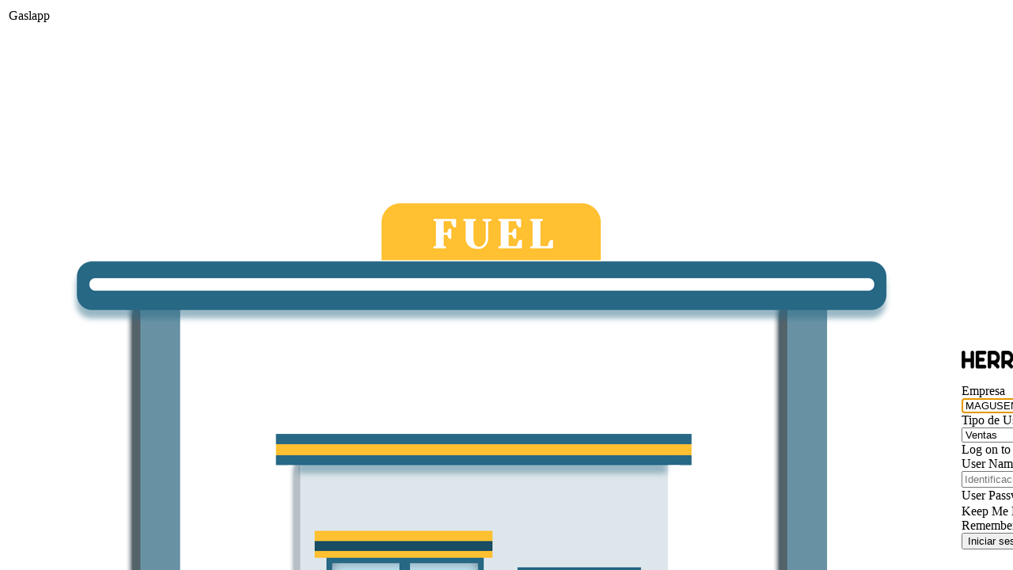

--- FILE ---
content_type: text/html
request_url: http://magus.company/
body_size: 401
content:
<!DOCTYPE HTML PUBLIC "-//W3C//DTD HTML 4.01 Frameset//EN" "http://www.herrafinco.com"> 
<html> 
<head> 
<title>Gaslapp2</title> 
<meta http-equiv="Content-Type" content="text/html; charset=iso-8859-1"> 
</head> 
<frameset frameborder="NO" border="0" framespacing="0" rows="*"> 
<frame name="Gaslapp2" src="login.aspx" border="NO" scrolling="auto" noresize> 
</frameset> 
<noframes> 
<p> 
</noframes> 
</html> 

--- FILE ---
content_type: text/html; charset=utf-8
request_url: http://magus.company/login.aspx
body_size: 6406
content:
<!DOCTYPE html>
<html lang="es">
<head>
<meta name="description" content="Login"/>
<meta name="viewport" content="width=device-width, initial-scale=1, maximum-scale=4"/>
<meta name="apple-mobile-web-app-capable" content="yes"/>
<!--[if IE]><meta http-equiv="page-enter" content="blendTrans(Duration=0.1)"/><![endif]-->
<meta name="fragment" content="!"/>
<meta http-equiv="content-type" content="text/html; charset=UTF-8"/>
<title>Login</title>
<style data-gx-href="bootstrap/css/bootstrap.min.css?202591510345285"> @import url("bootstrap/css/bootstrap.min.css?202591510345285") layer(bootstrap_css_bootstrap_min_css);</style>
<style data-gx-href="DVelop/Bootstrap/Shared/fontawesome_vlatest/css/all.min.css?202591510345285"> @import url("DVelop/Bootstrap/Shared/fontawesome_vlatest/css/all.min.css?202591510345285") layer(DVelop_Bootstrap_Shared_fontawesome_vlatest_css_all_min_css);</style>
<style data-gx-href="DVelop/Bootstrap/Shared/DVelopBootstrap.css?202591510345285"> @import url("DVelop/Bootstrap/Shared/DVelopBootstrap.css?202591510345285") layer(DVelop_Bootstrap_Shared_DVelopBootstrap_css);</style>
<style data-gx-href="DVelop/DVMessage/DVMessage.css?202591510345285"> @import url("DVelop/DVMessage/DVMessage.css?202591510345285") layer(DVelop_DVMessage_DVMessage_css);</style>
<style data-gx-href="DVelop/Shared/daterangepicker/daterangepicker.css?202591510345285"> @import url("DVelop/Shared/daterangepicker/daterangepicker.css?202591510345285") layer(DVelop_Shared_daterangepicker_daterangepicker_css);</style>
<style data-gx-href="calendar-system.css?202591510345285"> @import url("calendar-system.css?202591510345285") layer(calendar-system_css);</style>
<link id="gxtheme_css_reference" rel="stylesheet" type="text/css" href="Resources/Spanish/WorkWithPlusDS.css?202591510345285" />
<script type="text/javascript" src="jquery.js?1118100" ></script><script type="text/javascript" src="bootstrap/js/bootstrap.min.js?202591510345285" ></script><script type="text/javascript" src="gxgral.js?1118100" ></script><script>gx.serviceWorkerUrl = "service-worker.js";</script><script type="text/javascript" src="gxcfg.js?202591510345285" ></script><script type="text/javascript" src="DVelop/Shared/WorkWithPlusCommon.js?202591510345285" ></script><script type="text/javascript" src="DVelop/Mask/jquery.mask.js?202591510345285" ></script><script type="text/javascript" src="DVelop/WorkWithPlusUtilities/BootstrapSelect.js?202591510345285" ></script><script type="text/javascript" src="DVelop/WorkWithPlusUtilities/WorkWithPlusUtilitiesRender.js?202591510345285" ></script><link rel="shortcut icon" type="image/x-icon" href="Resources/favicon.png"></head>
<body  class="form-horizontal FormLogin" style='background-color:#FFFFFF;color:#000000;-moz-opacity:0;opacity:0;' data-HasEnter="true" data-Skiponenter="false">
<form id="MAINFORM" autocomplete="off" name="MAINFORM" method="post" tabindex=-1  class="form-horizontal FormLogin" data-gx-class="form-horizontal FormLogin" novalidate action="login.aspx">
<div style="height:0;overflow:hidden"><input type="submit" title="submit"  disabled></div><div  class="Section"  data-gx-base-lib="bootstrapv3" data-abstract-form ><div id="LAYOUTMAINTABLE_MPAGE"  class="Table" ><div  class="row" ><div  class="col-xs-12" ><div id="TABLEMAIN_MPAGE"  class="Table" ><div  class="row" ><div  class="col-xs-12" ><div class="gx-content-placeholder" ><div class="gx-ct-body form-horizontal FormLogin-fx" ><div  class="Section"  data-gx-base-lib="bootstrapv3" data-abstract-form ><div id="LAYOUTMAINTABLE"  class="MainContainerNoBackground" ><div  class="row" ><div  class="col-xs-12" ><div id="TABLEMAIN"  class="Table" ><div  class="row" ><div  class="col-xs-12" data-align-flex  data-align="center"><table id="TABLECONTENT" class="Table"  data-cellpadding="0" data-cellspacing="0"><tr><td class='CellMarginLoginLeft'><div id="LOGINLEFTCONTENT"  class="Table" ><div  class="row" ><div  class="col-xs-12" ><div id="UNNAMEDTABLE3"  class="TableLoginLeftContent" ><div  class="row" ><div  class="col-xs-12" ><div class="TextBlockTitleLogin"  style="display:inline;"  id="WELCOMETITLE"  data-gxformat="1" ><i class="fas fa-gas-pump"></i> Gaslapp</div></div></div><div  class="row" ><div  class="col-xs-12" ><img src="Resources/SmallImageLogin.png" id="LOGINIMAGE" data-gx-readonly  alt="" class="ImageLoginLeftLogo GX_Image_SmallImageLogin_Class"  data-gx-image /></div></div><div  class="row" ><div  class="col-xs-12" data-align-flex  data-align="center"><span class="ProgressAdminCardTitle"  id="TEXTBLOCK1" >2.0.007</span></div></div></div></div></div></div></td><td class='CellMarginLoginImageLeft'><div id="TABLELOGINCONTENT"  class="Table" ><div  class="row" ><div  class="col-xs-12 CellMarginTop" ><div id="TABLELOGIN"  class="TableLoginWithLeftImage" ><div  class="row" ><div  class="col-xs-12" data-align-flex  data-align="center"><img src="Resources/logo_herrafinco.png" id="LOGOLOGIN" data-gx-readonly  alt="" class="Image GX_Image_logo_herrafinco_Class"  data-gx-image /></div></div><div  class="row" ><div  class="col-xs-12 CellMarginTop" data-align-flex  data-align="center"><div id="UNNAMEDTABLE1"  class="Table" ><div  class="row" ><div  class="col-xs-12" ><div  class="form-group gx-form-group"  data-gx-for="vEMPID"><label  class="gx-label col-sm-3 AttributeFLLabel control-label" for="vEMPID">Empresa</label><div  class="col-sm-9 gx-attribute" ><select id="vEMPID" name="vEMPID" class="AttributeFL"  data-gxoch0="if(!(gx.evt.jsEvent(this))) return false;"  onfocus="gx.evt.onfocus(this, 40,'',false,'0001',0)" onchange=";gx.evt.onchange(this, event)"  onblur=";gx.evt.onblur(this,40);">
<option value="01" selected="selected" >MAGUSENTERPRISE S A S</option></select>
</div></div></div></div><div  class="row" ><div  class="col-xs-12" ><div  class="form-group gx-form-group"  data-gx-for="vPERFIL"><label  class="gx-label col-sm-3 AttributeFLLabel control-label" for="vPERFIL">Tipo de Usuario</label><div  class="col-sm-9 gx-attribute" ><select id="vPERFIL" name="vPERFIL" class="AttributeFL"  data-gxoch0="if(!(gx.evt.jsEvent(this))) return false;"  onfocus="gx.evt.onfocus(this, 45,'',false,'0001',0)" onchange=";gx.evt.onchange(this, event)"  onblur=";gx.evt.onblur(this,45);">
<option value="1" selected="selected" >Ventas</option><option value="2">Administrativo</option><option value="3">Cliente Flota</option><option value="4">Auxiliar Ventas</option></select>
</div></div></div></div><div  class="row" ><div  class="col-xs-12 DataContentCellLogin CellPaddingLogin" ><div  class="gx-attribute" ><label  class="gx-label col-sm-3 AttributeLoginImageLeftLabel control-label" for="vLOGONTO" data-gx-sr-only 
>Log on to</label><select id="vLOGONTO" name="vLOGONTO" class="AttributeLoginImageLeft"  style="display:none;"  data-gxoch0="if(gx.evt.jsEvent(this)) {gx.evt.execEvt('',false,'EVLOGONTO.CLICK.',this);} else return false;"  onfocus="gx.evt.onfocus(this, 49,'',false,'0001',0)" onchange=";gx.evt.onchange(this, event)"  onblur=";gx.evt.onblur(this,49);">
<option value="local" selected="selected" >local</option></select>
</div></div></div><div  class="row" ><div id="CURRENTREPOSITORYCELL"  class="col-xs-12 CellMarginTop" ><span class="DataDescriptionLogin"  style="display:none;"  id="CURRENTREPOSITORY" >Repository: &lt;REPOSITORY&gt;</span></div></div><div  class="row" ><div  class="col-xs-12 DataContentCellLogin CellPaddingLogin" ><div  class="gx-attribute" ><label  class="gx-label col-sm-3 AttributeLoginImageLeftLabel control-label" for="vUSERNAME" data-gx-sr-only 
>User Name</label><input type="text" id="vUSERNAME" name="vUSERNAME" value="" size="80" placeholder="Identificacion" spellcheck="false" maxlength="100" class="AttributeLoginImageLeft"  style="text-align:start"   onfocus="gx.evt.onfocus(this, 56,'',false,'0001',0)" onchange=";gx.evt.onchange(this, event)"  onblur=";gx.evt.onblur(this,56);"/></div></div></div><div  class="row" ><div  class="col-xs-12 DataContentCellLogin CellPaddingLogin" ><div  class="gx-attribute" ><label  class="gx-label col-sm-3 AttributeLoginImageLeftLabel control-label" for="vUSERPASSWORD" data-gx-sr-only 
>User Password</label><input type="password" id="vUSERPASSWORD" name="vUSERPASSWORD" value="" size="50" placeholder="Clave" spellcheck="false" maxlength="50" class="AttributeLoginImageLeft"  style="text-align:start"   onfocus="gx.evt.onfocus(this, 60,'',false,'0001',0)" onchange=";gx.evt.onchange(this, event)"  onblur=";gx.evt.onblur(this,60);"/></div></div></div><div  class="row" ><div  class="col-xs-12 DataContentCellLogin CellPaddingLogin" ><div class="DataDescriptionLogin"  style="display:none;"  id="FORGOTPASSWORD"  data-gxformat="1"  data-gxlink=1 ><a href="javascript:void(0)" data-gx-evt="7">¿Se te olvidó tu contraseña?</a></div></div></div><div  class="row" ><div id="KEEPMELOGGEDIN_CELL"  class="col-xs-12 DataContentCellLogin" ><div  class="gx-attribute" ><label  class="gx-label col-sm-3 AttributeFLLabel control-label" for="vKEEPMELOGGEDIN" data-gx-sr-only 
>Keep Me Logged In</label><span class="AttributeFL" style="display:none;"><input type="checkbox"  id="vKEEPMELOGGEDIN" name="vKEEPMELOGGEDIN" value=""  onfocus="gx.evt.onfocus(this, 67,'',false,'0001',0)" onclick="gx.fn.checkboxClick(67, this, 'true', 'false','');gx.evt.onchange(this, event);" onblur=";gx.evt.onblur(this,67);"/><label data-gx-checkbox-title for="vKEEPMELOGGEDIN">Mantenme logueado</label></span></div></div></div><div  class="row" ><div id="REMEMBERME_CELL"  class="col-xs-12 DataContentCellLogin" ><div  class="gx-attribute" ><label  class="gx-label col-sm-3 AttributeFLLabel control-label" for="vREMEMBERME" data-gx-sr-only 
>Remember Me</label><span class="AttributeFL" style="display:none;"><input type="checkbox"  id="vREMEMBERME" name="vREMEMBERME" value=""  onfocus="gx.evt.onfocus(this, 71,'',false,'0001',0)" onclick="gx.fn.checkboxClick(71, this, 'true', 'false','');gx.evt.onchange(this, event);" onblur=";gx.evt.onblur(this,71);"/><label data-gx-checkbox-title for="vREMEMBERME">Recuérdame</label></span></div></div></div><div  class="row" ><div  class="col-xs-12 DataContentCellLogin CellPaddingLogin" ><input type="button" data-gx-button name="BTNENTER" id="BTNENTER" value="Iniciar sesi&#243;n" title="Confirmar" class="ButtonMaterial ButtonLogin"  data-gx-evt="5"   onfocus="gx.evt.onfocus(this, 74,'',false,'',0)"/></div></div><div  class="row" ><div  class="col-xs-12" data-align-flex  data-align="center"><div id="TABAPP"  class="Table" ><div  class="row" ><div  class="col-xs-12 CellMarginTop" ><table id="TABLEMERGEDDESAND" class="TableMerged"  data-cellpadding="0" data-cellspacing="0"><tr><td class='MergeDataCell'><span class="DataDescriptionLogin"  id="DESAND" >Descargar App Android  :</span></td><td><img src="Resources/android.jpeg" data-gx-evt="5" id="UAND" data-gx-readonly  alt="" class="Image GX_Image_android_Class"  data-gx-image   onfocus="gx.evt.onfocus(this, 85,'',false,'',0)"/></td></tr></table></div></div></div></div></div><div  class="row" ><div  class="col-xs-12 DataContentCellLogin CellPaddingLogin" ><table id="UNNAMEDTABLE2" class="Table"  data-cellpadding="1" data-cellspacing="2"><tr><td><span class="TextBlock"  style="display:none;"  id="NOACCOUNT" >&#191;A&#250;n no tienes cuenta?</span></td><td><span class="DataDescriptionLogin"  style="display:none;"  id="REGISTERUSER" ><a href="gamexampleregisteruser.aspx">Crear una ahora</a></span></td></tr></table></div></div></div></div></div><div  class="row" ><div  class="col-xs-12" data-align-flex  data-align="center"><div id="TABLEBUTTONS"  class="CellMarginTop"  style="display:none;flex-wrap:wrap;"  data-gx-flex ><div  style="flex-grow:1;align-self:center;" ><div class="DataDescriptionLogin"  style="display:inline;"  id="LOGINWITH"  data-gxformat="1" >O inicie con</div></div><div  style="flex-grow:1;" ><div id="GridauthtypesContainerDiv" ></div><input type="hidden" name="GridauthtypesContainerDataV" value='[]'/></div></div></div></div></div></div></div><div  class="row" ><div  class="col-xs-12 CellMarginTop" ><div id="TABLELOGINERROR"  class="TableLoginWithLeftImageError" ><div  class="row" ><div  class="col-xs-12" ><div><span class="ErrorViewer gx_ev ErrorViewerBullet"  data-gx-id="gxErrorViewer"></span></div></div></div></div></div></div></div></td></tr><tr><td colspan="2"  class='CellAlignTopPaddingTop22'><div id="TABLEREGISTRO"  class="TableFondoAmarillo"  style="display:none;" ><div  class="row" ><div  class="col-xs-12 CellAlignTopPaddingTop22" data-align-flex  data-align="center"><div  class="gx-attribute" ><label  class="gx-label col-sm-3 DataDescriptionLoginLabel control-label" for="vSERIE" data-gx-sr-only 
>serie</label><textarea  spellcheck="true" cols="80"  rows="3"  name="vSERIE" id="vSERIE"   onfocus="gx.evt.onfocus(this, 128,'',false,'0001',0)" onchange=";gx.evt.onchange(this, event)"  onblur=";gx.evt.onblur(this,128);" class="DataDescriptionLogin"  style="display:none;"  onKeyDown="return gx.evt.checkMaxLength(this,255,event);"  onKeyUp="return gx.evt.checkMaxLength(this,255,event);"  data-msk-att="maxlength" data-maxlength="255" >
MjQ0NjZYODAwMDIx</textarea>
<span class="DataDescriptionLogin"  id="span_vSERIE" data-gx-readonly>MjQ0NjZYODAwMDIx</span></div></div></div><div  class="row" ><div  class="col-xs-12 CellAlignTopPaddingTop22" data-align-flex  data-align="center"><div  class="gx-attribute" ><label  class="gx-label col-sm-3 AttributeColorInfoLabel fa-2xLabel control-label" for="vLLAVE" data-gx-sr-only 
>Llave</label><input type="text" id="vLLAVE" name="vLLAVE" value="6EF13F671854F174A07D91534309C65E" size="40" placeholder="llave" spellcheck="true" maxlength="40" class="AttributeColorInfo fa-2x"  style="text-align:start"   onfocus="gx.evt.onfocus(this, 132,'',false,'0001',0)" onchange=";gx.evt.onchange(this, event)"  onblur=";gx.evt.onblur(this,132);"/></div></div></div><div  class="row" ><div  class="col-xs-12 CellAlignTopPaddingTop22" ><div  class="gx-attribute" ><label  class="gx-label col-sm-3 AttributeColorInfoLabel fa-2xLabel control-label" for="vREGISTRO" data-gx-sr-only 
>registro</label><textarea  placeholder="codigo" spellcheck="false" cols="80"  rows="4"  name="vREGISTRO" id="vREGISTRO"   onfocus="gx.evt.onfocus(this, 136,'',false,'0001',0)" onchange=";gx.evt.onchange(this, event)"  onblur=";gx.evt.onblur(this,136);" data-gx-text-maxlines="3"  class="AttributeColorInfo fa-2x"  onKeyDown="return gx.evt.checkMaxLength(this,255,event);"  onKeyUp="return gx.evt.checkMaxLength(this,255,event);"  data-msk-att="maxlength" data-maxlength="255" >
4QD/5O1dufWpGWeuDp5deg==</textarea>
</div></div></div><div  class="row" ><div  class="col-xs-12 col-md-11 CellAlignTopPaddingTop22" data-align-flex  data-align="center"><input type="button" data-gx-button name="BTNUSACRREG1" id="BTNUSACRREG1" value="REGISTRAR" title="REGISTRAR" class="ButtonMaterial"  data-gx-evt="5"   onfocus="gx.evt.onfocus(this, 139,'',false,'',0)"/></div></div><div  class="row" ><div  class="col-xs-12 CellMarginTop" data-align-flex  data-align="center"><span class="DataDescriptionLogin"  id="CONTATO" >Para activar el sistema comuniquese con el telefono: +593999988982 o al correo: info@herrafinco.com</span></div></div></div></td></tr></table></div></div><div  class="row" ><div  class="col-xs-12" ><div class="gx_usercontrol" id="WWPUTILITIESContainer"></div></div></div></div></div></div><div  class="row" ><div  class="col-xs-12" ><div id="HTML_BOTTOMAUXILIARCONTROLS"  class="Section" ><input type="text" id="vURL" name="vURL" value="" spellcheck="false" maxlength="2048" class="Attribute gx-invisible"  style="display:none;text-align:start"   onfocus="gx.evt.onfocus(this, 149,'',false,'0001',0)" onchange=";gx.evt.onchange(this, event)"  onblur=";gx.evt.onblur(this,149);"/></div></div></div></div></div></div></div></div></div><div  class="row" ><div  class="col-xs-12" ><div class="gx_usercontrol" id="UCMESSAGE_MPAGEContainer"></div></div></div><div  class="row" ><div  class="col-xs-12" ><div class="gx_usercontrol" id="UCTOOLTIP_MPAGEContainer"></div></div></div><div  class="row" ><div  class="col-xs-12" ><div class="gx_usercontrol" id="WWPUTILITIES_MPAGEContainer"></div></div></div><div  class="row" ><div  class="col-xs-12" ><div class="gx_usercontrol" id="WWPDATEPICKER_MPAGEContainer"></div></div></div></div></div></div><div  class="row" ><div  class="col-xs-12" ><div id="HTML_BOTTOMAUXILIARCONTROLS_MPAGE"  class="Section" ><div id="vPICKERDUMMYVARIABLE_MPAGE_dp_container" class="dp_container" style="white-space:nowrap;display:inline;"><input type="text" id="vPICKERDUMMYVARIABLE_MPAGE" name="vPICKERDUMMYVARIABLE_MPAGE" value="  /  /  " size="8" spellcheck="false" maxlength="8" class="Invisible"  style="text-align:end"   onfocus="gx.evt.onfocus(this, 25,'',true,'',0)" onchange="gx.date.valid_date(this, 8,'DMY',0,24,'spa',false,0);;gx.evt.onchange(this, event)"  onblur="gx.date.valid_date(this, 8,'DMY',0,24,'spa',false,0);;gx.evt.onblur(this,25);"/><img src="Resources/calendar.png" id="vPICKERDUMMYVARIABLE_MPAGE_dp_trigger" data-gx-readonly  alt="Date selector" title="Date selector" class="gx-disabled"  style="cursor: pointer;" /></div>
</div></div></div></div></div>
<div><input type="hidden" name="GXState" value='{"vKEEPMELOGGEDIN_Titlecaption":"Keep Me Logged In","vREMEMBERME_Titlecaption":"Remember Me","vSERIE_Enabled":"0","LAYOUTMAINTABLE_Class":"MainContainerNoBackground","REGISTERUSER_Link":"gamexampleregisteruser.aspx","CURRENTREPOSITORY_Visible":"0","TABLEBUTTONS_Visible":"0","vKEEPMELOGGEDIN_Visible":"0","KEEPMELOGGEDIN_CELL_Class":"col-xs-12 DataContentCellLogin","vREMEMBERME_Visible":"0","REMEMBERME_CELL_Class":"col-xs-12 DataContentCellLogin","vURL_Visible":"0","vTYPEAUTHTYPE_Visible":"0","vNAMEAUTHTYPE_Visible":"0","NOACCOUNT_Visible":"0","REGISTERUSER_Visible":"0","FORGOTPASSWORD_Visible":"0","TABAPP_Visible":"1","gxhash_vSERIE":"eyJhbGciOiJIUzI1NiIsInR5cCI6IkpXVCJ9.eyJneC1pc3N1ZXIiOiIiLCJneC1wZ20iOiJMT0dJTiIsImd4LXZhbCI6Ik1qUTBOalpZT0RBd01ESXgiLCJneC1leHAiOiIxNzcxMTE4MTg5LDE0MjIzIiwibmJmIjoxNzY5ODQwMTg5LCJleHAiOjE3NzExMzYxODksImlhdCI6MTc2OTg0MDE4OX0.mU2CHlrzSpY7WmSYQd3PySyyiZZAWMafb1YqxUT_avk","TABLEREGISTRO_Visible":"0","TABLELOGINCONTENT_Visible":"1","LOGINLEFTCONTENT_Visible":"1","_EventName":"","_EventGridId":"","_EventRowId":"","FORM_Class":"form-horizontal FormLogin","vLOGONTO_Visible":"0","vLOGONTO_Values":"{\"isset\":true,\"s\":\"local\",\"v\":[[\"local\",\"local\"]]}","vEMPID_Values":"{\"isset\":true,\"s\":\"01\",\"v\":[[\"01\",\"MAGUSENTERPRISE S A S\"]]}","vPERFIL_Values":"{\"isset\":true,\"s\":\"1\",\"v\":[[\"1\",\"Ventas\"],[\"2\",\"Administrativo\"],[\"3\",\"Cliente Flota\"],[\"4\",\"Auxiliar Ventas\"]]}","GridauthtypesContainerData":"{\"GridName\":\"Gridauthtypes\",\"CmpContext\":\"\",\"InMasterPage\":\"false\",\"Visible\":\"1\",\"Class\":\"FreeStyleGrid\",\"Cellpadding\":\"1\",\"Cellspacing\":\"2\",\"Backcolorstyle\":\"0\",\"Header\":\"\",\"Selectedindex\":\"0\",\"Allowselection\":\"0\",\"Selectioncolor\":\"0\",\"Allowhover\":\"0\",\"Hovercolor\":\"0\",\"Allowcollapsing\":\"0\",\"Collapsed\":\"0\",\"Wrapped\":false,\"Columns\":[{},{},{},{},{},{\"Value\":\"\",\"Tooltiptext\":\"\"},{},{},{},{},{},{},{},{},{\"Value\":\"APIkey\",\"Visible\":\"0\"},{},{},{},{},{\"Value\":\"\",\"Visible\":\"0\"},{}],\"Count\":0}","UCMESSAGE_MPAGE_Stoponerror":"true","WWPUTILITIES_MPAGE_Enablefixobjectfitcover":"true","WWPUTILITIES_MPAGE_Empowertabs":"true","WWPUTILITIES_MPAGE_Enableupdaterowselectionstatus":"true","WWPUTILITIES_MPAGE_Enableconvertcombotobootstrapselect":"true","WWPUTILITIES_MPAGE_Allowcolumnresizing":"true","WWPUTILITIES_MPAGE_Allowcolumnreordering":"true","WWPUTILITIES_MPAGE_Allowcolumndragging":"true","WWPUTILITIES_MPAGE_Allowcolumnsrestore":"true","WWPUTILITIES_MPAGE_Pagbarincludegoto":"true","WWPUTILITIES_MPAGE_Comboloadtype":"InfiniteScrolling","GX_AUTH_WWPBASEOBJECTS.WORKWITHPLUSMASTERPAGEEMPTY":"eyJhbGciOiJIUzI1NiIsInR5cCI6IkpXVCJ9.[base64].OMjLWegCrbPadwmYyvJ8p5JtUWyK0qYIi8u-s9YOZ-k","vLANGUAGE":"","gxhash_vLANGUAGE":"eyJhbGciOiJIUzI1NiIsInR5cCI6IkpXVCJ9.eyJneC1pc3N1ZXIiOiIiLCJneC1wZ20iOiJMT0dJTiIsImd4LXZhbCI6IiIsImd4LWV4cCI6IjE3NzExMTgxODksMTQyMjMiLCJuYmYiOjE3Njk4NDAxODksImV4cCI6MTc3MTEzNjE4OSwiaWF0IjoxNzY5ODQwMTg5fQ.LzP8T4FE1mlxIf3Junn04cWLAhLe_Ycj4Uz-Q7ktBQI","vAUXUSERNAME":"","gxhash_vAUXUSERNAME":"eyJhbGciOiJIUzI1NiIsInR5cCI6IkpXVCJ9.eyJneC1pc3N1ZXIiOiIiLCJneC1wZ20iOiJMT0dJTiIsImd4LXZhbCI6IiIsImd4LWV4cCI6IjE3NzExMTgxODksMTQyMjMiLCJuYmYiOjE3Njk4NDAxODksImV4cCI6MTc3MTEzNjE4OSwiaWF0IjoxNzY5ODQwMTg5fQ.LzP8T4FE1mlxIf3Junn04cWLAhLe_Ycj4Uz-Q7ktBQI","vUSERREMEMBERME":"1","gxhash_vUSERREMEMBERME":"eyJhbGciOiJIUzI1NiIsInR5cCI6IkpXVCJ9.eyJneC1pc3N1ZXIiOiIiLCJneC1wZ20iOiJMT0dJTiIsImd4LXZhbCI6IjEiLCJneC1leHAiOiIxNzcxMTE4MTg5LDE0MjIzIiwibmJmIjoxNzY5ODQwMTg5LCJleHAiOjE3NzExMzYxODksImlhdCI6MTc2OTg0MDE4OX0.2Ub9uJU84L2agJwXIXHSgM-ZMX4NfcfunyOwrucozrQ","hsh":"B5apS5gag6d9WKe3xqolCI5o2malDmclL9dzWymwMOx3mfu2q9z28lch8gj6qc2NGAUkMAHxaMkImiTgisfSrw==","nRC_GXsfl_100":"0","EMPRESAID":"","VENDEDORID":"","VENDEDORCLAVE":"","VENDEDORESTADO":false,"vWWPCONTEXT":{"UserId":"","UserName":"","UserPerfil":0,"modulo":0,"EmpresaId":"","EmpresaAmbiente":"","EmpresaNombre":"","EmpresaRUC":"","EmpresaTelefono":"","EmpresaCorreoElectronico":"","EmpresaDireccionMatriz":"","EmpresaNombreComercial":"","EmpresaLogo":"","EmpresaLogo_GXI":"","EmpresaLogoReporte":"","EmpresaLogoReporte_GXI":"","EmpresasImprimir":1,"EmpresasForpaCon":"","EmpresasForpaCre":"","EmpresasForpaPre":"","EmpresasManual":false,"EmpresasParVtaInt":"0","EmpresaTipoEmpresa":0,"EmpresasColibri":false,"EmpresasColibriTipo":0,"ivaid":"","VendedorId":"","VendedorNombre":"","Acceso":false,"almid":"","Turno":"","aux":"","Clientesid":0,"salimp":""},"VENDEDORNOMBRE":"","EMPRESARAZONSOCIAL":"","IVAID":"","EMPRESARUC":"","EMPRESASIMPRIMIR":"0","EMPRESASFORPACON":"","EMPRESASFORPACRE":"","EMPRESASFORPAPRE":"","EMPRESASMANUAL":false,"EMPRESASCOLIBRI":false,"EMPRESASCOLIBRITIPO":"0","EMPRESASPARVTAINT":"","TURNOSNUMERO":"","TURNOSPENDIENTE":false,"TURNOSALMACENESID":"","VENDEDORIDAUX":"","TURNOSIMPRESORA":"","EMPRESAAMBIENTE":"","EMPRESADIRECCIONMATRIZ":"","EMPRESALOGO":"","EMPRESALOGO_GXI":"","EMPRESALOGOREPORTE":"","EMPRESALOGOREPORTE_GXI":"","EMPRESATIPOEMPRESA":"0","vIDP_STATE":"","CLIENTESID":"0","CLIENTESRUC":"","CLIENTESPASS":"","CLIENTESPOLITICACREDITO":"0","CLIENTESESTADO":false,"subGridauthtypes_Recordcount":"0","WWPUTILITIES_Enablefixobjectfitcover":"true","WWPUTILITIES_Enableconvertcombotobootstrapselect":"true","WWPUTILITIES_Allowcolumnresizing":"true","WWPUTILITIES_Allowcolumnreordering":"true","WWPUTILITIES_Allowcolumnsrestore":"true","WWPUTILITIES_Comboloadtype":"InfiniteScrolling","GRIDAUTHTYPES_Class":"FreeStyleGrid","GRIDAUTHTYPES_Visible":"1","GX_FocusControl":"vEMPID","GX_AJAX_KEY":"E615389AEC447A11A8CA7756A7CF0C4E","GX_AJAX_IV":"C01D04B1610243D2A2AF23E7952E8B18","AJAX_SECURITY_TOKEN":"EAFA3B17109F624F9D8A1E5940B6A8B931278A0E9D40C2C286B778E1E6CE10C9","GX_AUTH_LOGIN":"eyJhbGciOiJIUzI1NiIsInR5cCI6IkpXVCJ9.eyJneC1pc3N1ZXIiOiIiLCJneC1wZ20iOiJMT0dJTiIsImd4LXZhbCI6IiIsImd4LWV4cCI6IjE3NzExMTgxODksMTQyMjMiLCJuYmYiOjE3Njk4NDAxODksImV4cCI6MTc3MTEzNjE4OSwiaWF0IjoxNzY5ODQwMTg5fQ.LzP8T4FE1mlxIf3Junn04cWLAhLe_Ycj4Uz-Q7ktBQI","GX_CMP_OBJS":{},"GX_SRV_COMMANDS":[{"exomethod":{"CmpContext":"","IsMasterPage":true,"ObjectName":"gx.core.ds","Method":"setOption","Parms":["base-color","Custom"],"IsEvent":false}},{"exomethod":{"CmpContext":"","IsMasterPage":true,"ObjectName":"gx.core.ds","Method":"setOption","Parms":["background-color","Light"],"IsEvent":false}},{"exomethod":{"CmpContext":"","IsMasterPage":true,"ObjectName":"gx.core.ds","Method":"setOption","Parms":["menu-color","Color"],"IsEvent":false}},{"exomethod":{"CmpContext":"","IsMasterPage":true,"ObjectName":"gx.core.ds","Method":"setOption","Parms":["font-size","Medium"],"IsEvent":false}},{"exomethod":{"CmpContext":"","IsMasterPage":true,"ObjectName":"WWPActions","Method":"EmpoweredGrids_Refresh","Parms":[],"IsEvent":false}}],"sCallerURL":"http://magus.company/","GX_WEBSOCKET_ID":"d3d88a8d-28fc-45c3-98ed-1bb61cae53b1","GX_CLI_NAV":"true","GX_THEME":"WorkWithPlusDS"}'/></div>
</form>
<script type="text/javascript" src="messages.spa.js?202591510345285" ></script><script type="text/javascript" src="login.js?20258289134727" ></script><script type="text/javascript" src="calendar.js?1118100" ></script><script type="text/javascript" src="calendar-setup.js?1118100" ></script><script type="text/javascript" src="calendar-es.js?1118100" ></script><script type="text/javascript" src="DVelop/DVMessage/pnotify.custom.js?202591510345285" ></script><script type="text/javascript" src="DVelop/DVMessage/DVMessageRender.js?202591510345285" ></script><script type="text/javascript" src="DVelop/Bootstrap/Tooltip/BootstrapTooltipRender.js?202591510345285" ></script><script type="text/javascript" src="DVelop/Shared/daterangepicker/locales.js?202591510345285" ></script><script type="text/javascript" src="DVelop/Shared/daterangepicker/wwp-daterangepicker.js?202591510345285" ></script><script type="text/javascript" src="DVelop/Shared/daterangepicker/moment.min.js?202591510345285" ></script><script type="text/javascript" src="DVelop/Shared/daterangepicker/daterangepicker.min.js?202591510345285" ></script><script type="text/javascript" src="DVelop/DatePicker/DatePickerRender.js?202591510345285" ></script><script type="text/javascript" src="wwpbaseobjects/workwithplusmasterpageempty.js?2025828971159" ></script></body>
</html>


--- FILE ---
content_type: text/html; charset=utf-8
request_url: http://magus.company/login.aspx
body_size: 6347
content:
<!DOCTYPE html>
<html lang="es">
<head>
<meta name="description" content="Login"/>
<meta name="viewport" content="width=device-width, initial-scale=1, maximum-scale=4"/>
<meta name="apple-mobile-web-app-capable" content="yes"/>
<!--[if IE]><meta http-equiv="page-enter" content="blendTrans(Duration=0.1)"/><![endif]-->
<meta name="fragment" content="!"/>
<meta http-equiv="content-type" content="text/html; charset=UTF-8"/>
<title>Login</title>
<style data-gx-href="bootstrap/css/bootstrap.min.css?202591510345285"> @import url("bootstrap/css/bootstrap.min.css?202591510345285") layer(bootstrap_css_bootstrap_min_css);</style>
<style data-gx-href="DVelop/Bootstrap/Shared/fontawesome_vlatest/css/all.min.css?202591510345285"> @import url("DVelop/Bootstrap/Shared/fontawesome_vlatest/css/all.min.css?202591510345285") layer(DVelop_Bootstrap_Shared_fontawesome_vlatest_css_all_min_css);</style>
<style data-gx-href="DVelop/Bootstrap/Shared/DVelopBootstrap.css?202591510345285"> @import url("DVelop/Bootstrap/Shared/DVelopBootstrap.css?202591510345285") layer(DVelop_Bootstrap_Shared_DVelopBootstrap_css);</style>
<style data-gx-href="DVelop/DVMessage/DVMessage.css?202591510345285"> @import url("DVelop/DVMessage/DVMessage.css?202591510345285") layer(DVelop_DVMessage_DVMessage_css);</style>
<style data-gx-href="DVelop/Shared/daterangepicker/daterangepicker.css?202591510345285"> @import url("DVelop/Shared/daterangepicker/daterangepicker.css?202591510345285") layer(DVelop_Shared_daterangepicker_daterangepicker_css);</style>
<style data-gx-href="calendar-system.css?202591510345285"> @import url("calendar-system.css?202591510345285") layer(calendar-system_css);</style>
<link id="gxtheme_css_reference" rel="stylesheet" type="text/css" href="Resources/Spanish/WorkWithPlusDS.css?202591510345285" />
<script type="text/javascript" src="jquery.js?1118100" ></script><script type="text/javascript" src="bootstrap/js/bootstrap.min.js?202591510345285" ></script><script type="text/javascript" src="gxgral.js?1118100" ></script><script>gx.serviceWorkerUrl = "service-worker.js";</script><script type="text/javascript" src="gxcfg.js?202591510345285" ></script><script type="text/javascript" src="DVelop/Shared/WorkWithPlusCommon.js?202591510345285" ></script><script type="text/javascript" src="DVelop/Mask/jquery.mask.js?202591510345285" ></script><script type="text/javascript" src="DVelop/WorkWithPlusUtilities/BootstrapSelect.js?202591510345285" ></script><script type="text/javascript" src="DVelop/WorkWithPlusUtilities/WorkWithPlusUtilitiesRender.js?202591510345285" ></script><link rel="shortcut icon" type="image/x-icon" href="Resources/favicon.png"></head>
<body  class="form-horizontal FormLogin" style='background-color:#FFFFFF;color:#000000;-moz-opacity:0;opacity:0;' data-HasEnter="true" data-Skiponenter="false">
<form id="MAINFORM" autocomplete="off" name="MAINFORM" method="post" tabindex=-1  class="form-horizontal FormLogin" data-gx-class="form-horizontal FormLogin" novalidate action="login.aspx">
<div style="height:0;overflow:hidden"><input type="submit" title="submit"  disabled></div><div  class="Section"  data-gx-base-lib="bootstrapv3" data-abstract-form ><div id="LAYOUTMAINTABLE_MPAGE"  class="Table" ><div  class="row" ><div  class="col-xs-12" ><div id="TABLEMAIN_MPAGE"  class="Table" ><div  class="row" ><div  class="col-xs-12" ><div class="gx-content-placeholder" ><div class="gx-ct-body form-horizontal FormLogin-fx" ><div  class="Section"  data-gx-base-lib="bootstrapv3" data-abstract-form ><div id="LAYOUTMAINTABLE"  class="MainContainerNoBackground" ><div  class="row" ><div  class="col-xs-12" ><div id="TABLEMAIN"  class="Table" ><div  class="row" ><div  class="col-xs-12" data-align-flex  data-align="center"><table id="TABLECONTENT" class="Table"  data-cellpadding="0" data-cellspacing="0"><tr><td class='CellMarginLoginLeft'><div id="LOGINLEFTCONTENT"  class="Table" ><div  class="row" ><div  class="col-xs-12" ><div id="UNNAMEDTABLE3"  class="TableLoginLeftContent" ><div  class="row" ><div  class="col-xs-12" ><div class="TextBlockTitleLogin"  style="display:inline;"  id="WELCOMETITLE"  data-gxformat="1" ><i class="fas fa-gas-pump"></i> Gaslapp</div></div></div><div  class="row" ><div  class="col-xs-12" ><img src="Resources/SmallImageLogin.png" id="LOGINIMAGE" data-gx-readonly  alt="" class="ImageLoginLeftLogo GX_Image_SmallImageLogin_Class"  data-gx-image /></div></div><div  class="row" ><div  class="col-xs-12" data-align-flex  data-align="center"><span class="ProgressAdminCardTitle"  id="TEXTBLOCK1" >2.0.007</span></div></div></div></div></div></div></td><td class='CellMarginLoginImageLeft'><div id="TABLELOGINCONTENT"  class="Table" ><div  class="row" ><div  class="col-xs-12 CellMarginTop" ><div id="TABLELOGIN"  class="TableLoginWithLeftImage" ><div  class="row" ><div  class="col-xs-12" data-align-flex  data-align="center"><img src="Resources/logo_herrafinco.png" id="LOGOLOGIN" data-gx-readonly  alt="" class="Image GX_Image_logo_herrafinco_Class"  data-gx-image /></div></div><div  class="row" ><div  class="col-xs-12 CellMarginTop" data-align-flex  data-align="center"><div id="UNNAMEDTABLE1"  class="Table" ><div  class="row" ><div  class="col-xs-12" ><div  class="form-group gx-form-group"  data-gx-for="vEMPID"><label  class="gx-label col-sm-3 AttributeFLLabel control-label" for="vEMPID">Empresa</label><div  class="col-sm-9 gx-attribute" ><select id="vEMPID" name="vEMPID" class="AttributeFL"  data-gxoch0="if(!(gx.evt.jsEvent(this))) return false;"  onfocus="gx.evt.onfocus(this, 40,'',false,'0001',0)" onchange=";gx.evt.onchange(this, event)"  onblur=";gx.evt.onblur(this,40);">
<option value="01" selected="selected" >MAGUSENTERPRISE S A S</option></select>
</div></div></div></div><div  class="row" ><div  class="col-xs-12" ><div  class="form-group gx-form-group"  data-gx-for="vPERFIL"><label  class="gx-label col-sm-3 AttributeFLLabel control-label" for="vPERFIL">Tipo de Usuario</label><div  class="col-sm-9 gx-attribute" ><select id="vPERFIL" name="vPERFIL" class="AttributeFL"  data-gxoch0="if(!(gx.evt.jsEvent(this))) return false;"  onfocus="gx.evt.onfocus(this, 45,'',false,'0001',0)" onchange=";gx.evt.onchange(this, event)"  onblur=";gx.evt.onblur(this,45);">
<option value="1" selected="selected" >Ventas</option><option value="2">Administrativo</option><option value="3">Cliente Flota</option><option value="4">Auxiliar Ventas</option></select>
</div></div></div></div><div  class="row" ><div  class="col-xs-12 DataContentCellLogin CellPaddingLogin" ><div  class="gx-attribute" ><label  class="gx-label col-sm-3 AttributeLoginImageLeftLabel control-label" for="vLOGONTO" data-gx-sr-only 
>Log on to</label><select id="vLOGONTO" name="vLOGONTO" class="AttributeLoginImageLeft"  style="display:none;"  data-gxoch0="if(gx.evt.jsEvent(this)) {gx.evt.execEvt('',false,'EVLOGONTO.CLICK.',this);} else return false;"  onfocus="gx.evt.onfocus(this, 49,'',false,'0001',0)" onchange=";gx.evt.onchange(this, event)"  onblur=";gx.evt.onblur(this,49);">
<option value="local" selected="selected" >local</option></select>
</div></div></div><div  class="row" ><div id="CURRENTREPOSITORYCELL"  class="col-xs-12 CellMarginTop" ><span class="DataDescriptionLogin"  style="display:none;"  id="CURRENTREPOSITORY" >Repository: &lt;REPOSITORY&gt;</span></div></div><div  class="row" ><div  class="col-xs-12 DataContentCellLogin CellPaddingLogin" ><div  class="gx-attribute" ><label  class="gx-label col-sm-3 AttributeLoginImageLeftLabel control-label" for="vUSERNAME" data-gx-sr-only 
>User Name</label><input type="text" id="vUSERNAME" name="vUSERNAME" value="" size="80" placeholder="Identificacion" spellcheck="false" maxlength="100" class="AttributeLoginImageLeft"  style="text-align:start"   onfocus="gx.evt.onfocus(this, 56,'',false,'0001',0)" onchange=";gx.evt.onchange(this, event)"  onblur=";gx.evt.onblur(this,56);"/></div></div></div><div  class="row" ><div  class="col-xs-12 DataContentCellLogin CellPaddingLogin" ><div  class="gx-attribute" ><label  class="gx-label col-sm-3 AttributeLoginImageLeftLabel control-label" for="vUSERPASSWORD" data-gx-sr-only 
>User Password</label><input type="password" id="vUSERPASSWORD" name="vUSERPASSWORD" value="" size="50" placeholder="Clave" spellcheck="false" maxlength="50" class="AttributeLoginImageLeft"  style="text-align:start"   onfocus="gx.evt.onfocus(this, 60,'',false,'0001',0)" onchange=";gx.evt.onchange(this, event)"  onblur=";gx.evt.onblur(this,60);"/></div></div></div><div  class="row" ><div  class="col-xs-12 DataContentCellLogin CellPaddingLogin" ><div class="DataDescriptionLogin"  style="display:none;"  id="FORGOTPASSWORD"  data-gxformat="1"  data-gxlink=1 ><a href="javascript:void(0)" data-gx-evt="7">¿Se te olvidó tu contraseña?</a></div></div></div><div  class="row" ><div id="KEEPMELOGGEDIN_CELL"  class="col-xs-12 DataContentCellLogin" ><div  class="gx-attribute" ><label  class="gx-label col-sm-3 AttributeFLLabel control-label" for="vKEEPMELOGGEDIN" data-gx-sr-only 
>Keep Me Logged In</label><span class="AttributeFL" style="display:none;"><input type="checkbox"  id="vKEEPMELOGGEDIN" name="vKEEPMELOGGEDIN" value=""  onfocus="gx.evt.onfocus(this, 67,'',false,'0001',0)" onclick="gx.fn.checkboxClick(67, this, 'true', 'false','');gx.evt.onchange(this, event);" onblur=";gx.evt.onblur(this,67);"/><label data-gx-checkbox-title for="vKEEPMELOGGEDIN">Mantenme logueado</label></span></div></div></div><div  class="row" ><div id="REMEMBERME_CELL"  class="col-xs-12 DataContentCellLogin" ><div  class="gx-attribute" ><label  class="gx-label col-sm-3 AttributeFLLabel control-label" for="vREMEMBERME" data-gx-sr-only 
>Remember Me</label><span class="AttributeFL" style="display:none;"><input type="checkbox"  id="vREMEMBERME" name="vREMEMBERME" value=""  onfocus="gx.evt.onfocus(this, 71,'',false,'0001',0)" onclick="gx.fn.checkboxClick(71, this, 'true', 'false','');gx.evt.onchange(this, event);" onblur=";gx.evt.onblur(this,71);"/><label data-gx-checkbox-title for="vREMEMBERME">Recuérdame</label></span></div></div></div><div  class="row" ><div  class="col-xs-12 DataContentCellLogin CellPaddingLogin" ><input type="button" data-gx-button name="BTNENTER" id="BTNENTER" value="Iniciar sesi&#243;n" title="Confirmar" class="ButtonMaterial ButtonLogin"  data-gx-evt="5"   onfocus="gx.evt.onfocus(this, 74,'',false,'',0)"/></div></div><div  class="row" ><div  class="col-xs-12" data-align-flex  data-align="center"><div id="TABAPP"  class="Table" ><div  class="row" ><div  class="col-xs-12 CellMarginTop" ><table id="TABLEMERGEDDESAND" class="TableMerged"  data-cellpadding="0" data-cellspacing="0"><tr><td class='MergeDataCell'><span class="DataDescriptionLogin"  id="DESAND" >Descargar App Android  :</span></td><td><img src="Resources/android.jpeg" data-gx-evt="5" id="UAND" data-gx-readonly  alt="" class="Image GX_Image_android_Class"  data-gx-image   onfocus="gx.evt.onfocus(this, 85,'',false,'',0)"/></td></tr></table></div></div></div></div></div><div  class="row" ><div  class="col-xs-12 DataContentCellLogin CellPaddingLogin" ><table id="UNNAMEDTABLE2" class="Table"  data-cellpadding="1" data-cellspacing="2"><tr><td><span class="TextBlock"  style="display:none;"  id="NOACCOUNT" >&#191;A&#250;n no tienes cuenta?</span></td><td><span class="DataDescriptionLogin"  style="display:none;"  id="REGISTERUSER" ><a href="gamexampleregisteruser.aspx">Crear una ahora</a></span></td></tr></table></div></div></div></div></div><div  class="row" ><div  class="col-xs-12" data-align-flex  data-align="center"><div id="TABLEBUTTONS"  class="CellMarginTop"  style="display:none;flex-wrap:wrap;"  data-gx-flex ><div  style="flex-grow:1;align-self:center;" ><div class="DataDescriptionLogin"  style="display:inline;"  id="LOGINWITH"  data-gxformat="1" >O inicie con</div></div><div  style="flex-grow:1;" ><div id="GridauthtypesContainerDiv" ></div><input type="hidden" name="GridauthtypesContainerDataV" value='[]'/></div></div></div></div></div></div></div><div  class="row" ><div  class="col-xs-12 CellMarginTop" ><div id="TABLELOGINERROR"  class="TableLoginWithLeftImageError" ><div  class="row" ><div  class="col-xs-12" ><div><span class="ErrorViewer gx_ev ErrorViewerBullet"  data-gx-id="gxErrorViewer"></span></div></div></div></div></div></div></div></td></tr><tr><td colspan="2"  class='CellAlignTopPaddingTop22'><div id="TABLEREGISTRO"  class="TableFondoAmarillo"  style="display:none;" ><div  class="row" ><div  class="col-xs-12 CellAlignTopPaddingTop22" data-align-flex  data-align="center"><div  class="gx-attribute" ><label  class="gx-label col-sm-3 DataDescriptionLoginLabel control-label" for="vSERIE" data-gx-sr-only 
>serie</label><textarea  spellcheck="true" cols="80"  rows="3"  name="vSERIE" id="vSERIE"   onfocus="gx.evt.onfocus(this, 128,'',false,'0001',0)" onchange=";gx.evt.onchange(this, event)"  onblur=";gx.evt.onblur(this,128);" class="DataDescriptionLogin"  style="display:none;"  onKeyDown="return gx.evt.checkMaxLength(this,255,event);"  onKeyUp="return gx.evt.checkMaxLength(this,255,event);"  data-msk-att="maxlength" data-maxlength="255" >
MjQ0NjZYODAwMDIx</textarea>
<span class="DataDescriptionLogin"  id="span_vSERIE" data-gx-readonly>MjQ0NjZYODAwMDIx</span></div></div></div><div  class="row" ><div  class="col-xs-12 CellAlignTopPaddingTop22" data-align-flex  data-align="center"><div  class="gx-attribute" ><label  class="gx-label col-sm-3 AttributeColorInfoLabel fa-2xLabel control-label" for="vLLAVE" data-gx-sr-only 
>Llave</label><input type="text" id="vLLAVE" name="vLLAVE" value="6EF13F671854F174A07D91534309C65E" size="40" placeholder="llave" spellcheck="true" maxlength="40" class="AttributeColorInfo fa-2x"  style="text-align:start"   onfocus="gx.evt.onfocus(this, 132,'',false,'0001',0)" onchange=";gx.evt.onchange(this, event)"  onblur=";gx.evt.onblur(this,132);"/></div></div></div><div  class="row" ><div  class="col-xs-12 CellAlignTopPaddingTop22" ><div  class="gx-attribute" ><label  class="gx-label col-sm-3 AttributeColorInfoLabel fa-2xLabel control-label" for="vREGISTRO" data-gx-sr-only 
>registro</label><textarea  placeholder="codigo" spellcheck="false" cols="80"  rows="4"  name="vREGISTRO" id="vREGISTRO"   onfocus="gx.evt.onfocus(this, 136,'',false,'0001',0)" onchange=";gx.evt.onchange(this, event)"  onblur=";gx.evt.onblur(this,136);" data-gx-text-maxlines="3"  class="AttributeColorInfo fa-2x"  onKeyDown="return gx.evt.checkMaxLength(this,255,event);"  onKeyUp="return gx.evt.checkMaxLength(this,255,event);"  data-msk-att="maxlength" data-maxlength="255" >
4QD/5O1dufWpGWeuDp5deg==</textarea>
</div></div></div><div  class="row" ><div  class="col-xs-12 col-md-11 CellAlignTopPaddingTop22" data-align-flex  data-align="center"><input type="button" data-gx-button name="BTNUSACRREG1" id="BTNUSACRREG1" value="REGISTRAR" title="REGISTRAR" class="ButtonMaterial"  data-gx-evt="5"   onfocus="gx.evt.onfocus(this, 139,'',false,'',0)"/></div></div><div  class="row" ><div  class="col-xs-12 CellMarginTop" data-align-flex  data-align="center"><span class="DataDescriptionLogin"  id="CONTATO" >Para activar el sistema comuniquese con el telefono: +593999988982 o al correo: info@herrafinco.com</span></div></div></div></td></tr></table></div></div><div  class="row" ><div  class="col-xs-12" ><div class="gx_usercontrol" id="WWPUTILITIESContainer"></div></div></div></div></div></div><div  class="row" ><div  class="col-xs-12" ><div id="HTML_BOTTOMAUXILIARCONTROLS"  class="Section" ><input type="text" id="vURL" name="vURL" value="" spellcheck="false" maxlength="2048" class="Attribute gx-invisible"  style="display:none;text-align:start"   onfocus="gx.evt.onfocus(this, 149,'',false,'0001',0)" onchange=";gx.evt.onchange(this, event)"  onblur=";gx.evt.onblur(this,149);"/></div></div></div></div></div></div></div></div></div><div  class="row" ><div  class="col-xs-12" ><div class="gx_usercontrol" id="UCMESSAGE_MPAGEContainer"></div></div></div><div  class="row" ><div  class="col-xs-12" ><div class="gx_usercontrol" id="UCTOOLTIP_MPAGEContainer"></div></div></div><div  class="row" ><div  class="col-xs-12" ><div class="gx_usercontrol" id="WWPUTILITIES_MPAGEContainer"></div></div></div><div  class="row" ><div  class="col-xs-12" ><div class="gx_usercontrol" id="WWPDATEPICKER_MPAGEContainer"></div></div></div></div></div></div><div  class="row" ><div  class="col-xs-12" ><div id="HTML_BOTTOMAUXILIARCONTROLS_MPAGE"  class="Section" ><div id="vPICKERDUMMYVARIABLE_MPAGE_dp_container" class="dp_container" style="white-space:nowrap;display:inline;"><input type="text" id="vPICKERDUMMYVARIABLE_MPAGE" name="vPICKERDUMMYVARIABLE_MPAGE" value="  /  /  " size="8" spellcheck="false" maxlength="8" class="Invisible"  style="text-align:end"   onfocus="gx.evt.onfocus(this, 25,'',true,'',0)" onchange="gx.date.valid_date(this, 8,'DMY',0,24,'spa',false,0);;gx.evt.onchange(this, event)"  onblur="gx.date.valid_date(this, 8,'DMY',0,24,'spa',false,0);;gx.evt.onblur(this,25);"/><img src="Resources/calendar.png" id="vPICKERDUMMYVARIABLE_MPAGE_dp_trigger" data-gx-readonly  alt="Date selector" title="Date selector" class="gx-disabled"  style="cursor: pointer;" /></div>
</div></div></div></div></div>
<div><input type="hidden" name="GXState" value='{"vKEEPMELOGGEDIN_Titlecaption":"Keep Me Logged In","vREMEMBERME_Titlecaption":"Remember Me","vSERIE_Enabled":"0","LAYOUTMAINTABLE_Class":"MainContainerNoBackground","REGISTERUSER_Link":"gamexampleregisteruser.aspx","CURRENTREPOSITORY_Visible":"0","TABLEBUTTONS_Visible":"0","vKEEPMELOGGEDIN_Visible":"0","KEEPMELOGGEDIN_CELL_Class":"col-xs-12 DataContentCellLogin","vREMEMBERME_Visible":"0","REMEMBERME_CELL_Class":"col-xs-12 DataContentCellLogin","vURL_Visible":"0","vTYPEAUTHTYPE_Visible":"0","vNAMEAUTHTYPE_Visible":"0","NOACCOUNT_Visible":"0","REGISTERUSER_Visible":"0","FORGOTPASSWORD_Visible":"0","TABAPP_Visible":"1","gxhash_vSERIE":"eyJhbGciOiJIUzI1NiIsInR5cCI6IkpXVCJ9.eyJneC1pc3N1ZXIiOiIiLCJneC1wZ20iOiJMT0dJTiIsImd4LXZhbCI6Ik1qUTBOalpZT0RBd01ESXgiLCJneC1leHAiOiIxNzcxMTE4MTkwLDgzMDM2IiwibmJmIjoxNzY5ODQwMTkwLCJleHAiOjE3NzExMzYxOTAsImlhdCI6MTc2OTg0MDE5MH0.06geIAvap2G3Xk081Y9yonyBP6xYfS-aRuMHZ1YMW5c","TABLEREGISTRO_Visible":"0","TABLELOGINCONTENT_Visible":"1","LOGINLEFTCONTENT_Visible":"1","_EventName":"","_EventGridId":"","_EventRowId":"","FORM_Class":"form-horizontal FormLogin","vLOGONTO_Visible":"0","vLOGONTO_Values":"{\"isset\":true,\"s\":\"local\",\"v\":[[\"local\",\"local\"]]}","vEMPID_Values":"{\"isset\":true,\"s\":\"01\",\"v\":[[\"01\",\"MAGUSENTERPRISE S A S\"]]}","vPERFIL_Values":"{\"isset\":true,\"s\":\"1\",\"v\":[[\"1\",\"Ventas\"],[\"2\",\"Administrativo\"],[\"3\",\"Cliente Flota\"],[\"4\",\"Auxiliar Ventas\"]]}","GridauthtypesContainerData":"{\"GridName\":\"Gridauthtypes\",\"CmpContext\":\"\",\"InMasterPage\":\"false\",\"Visible\":\"1\",\"Class\":\"FreeStyleGrid\",\"Cellpadding\":\"1\",\"Cellspacing\":\"2\",\"Backcolorstyle\":\"0\",\"Header\":\"\",\"Selectedindex\":\"0\",\"Allowselection\":\"0\",\"Selectioncolor\":\"0\",\"Allowhover\":\"0\",\"Hovercolor\":\"0\",\"Allowcollapsing\":\"0\",\"Collapsed\":\"0\",\"Wrapped\":false,\"Columns\":[{},{},{},{},{},{\"Value\":\"\",\"Tooltiptext\":\"\"},{},{},{},{},{},{},{},{},{\"Value\":\"APIkey\",\"Visible\":\"0\"},{},{},{},{},{\"Value\":\"\",\"Visible\":\"0\"},{}],\"Count\":0}","UCMESSAGE_MPAGE_Stoponerror":"true","WWPUTILITIES_MPAGE_Enablefixobjectfitcover":"true","WWPUTILITIES_MPAGE_Empowertabs":"true","WWPUTILITIES_MPAGE_Enableupdaterowselectionstatus":"true","WWPUTILITIES_MPAGE_Enableconvertcombotobootstrapselect":"true","WWPUTILITIES_MPAGE_Allowcolumnresizing":"true","WWPUTILITIES_MPAGE_Allowcolumnreordering":"true","WWPUTILITIES_MPAGE_Allowcolumndragging":"true","WWPUTILITIES_MPAGE_Allowcolumnsrestore":"true","WWPUTILITIES_MPAGE_Pagbarincludegoto":"true","WWPUTILITIES_MPAGE_Comboloadtype":"InfiniteScrolling","GX_AUTH_WWPBASEOBJECTS.WORKWITHPLUSMASTERPAGEEMPTY":"eyJhbGciOiJIUzI1NiIsInR5cCI6IkpXVCJ9.[base64].fwqq4XWm-2Ns5hlsQRlcTOvpaaikmn1ZFG8ZXb8HwmQ","vLANGUAGE":"","gxhash_vLANGUAGE":"eyJhbGciOiJIUzI1NiIsInR5cCI6IkpXVCJ9.eyJneC1pc3N1ZXIiOiIiLCJneC1wZ20iOiJMT0dJTiIsImd4LXZhbCI6IiIsImd4LWV4cCI6IjE3NzExMTgxOTAsODMwMzYiLCJuYmYiOjE3Njk4NDAxOTAsImV4cCI6MTc3MTEzNjE5MCwiaWF0IjoxNzY5ODQwMTkwfQ.H1QoaYnm9zAJ1YNQVKc-a0dpyS4fsdKoAyBOajVKxgo","vAUXUSERNAME":"","gxhash_vAUXUSERNAME":"eyJhbGciOiJIUzI1NiIsInR5cCI6IkpXVCJ9.eyJneC1pc3N1ZXIiOiIiLCJneC1wZ20iOiJMT0dJTiIsImd4LXZhbCI6IiIsImd4LWV4cCI6IjE3NzExMTgxOTAsODMwMzYiLCJuYmYiOjE3Njk4NDAxOTAsImV4cCI6MTc3MTEzNjE5MCwiaWF0IjoxNzY5ODQwMTkwfQ.H1QoaYnm9zAJ1YNQVKc-a0dpyS4fsdKoAyBOajVKxgo","vUSERREMEMBERME":"1","gxhash_vUSERREMEMBERME":"eyJhbGciOiJIUzI1NiIsInR5cCI6IkpXVCJ9.eyJneC1pc3N1ZXIiOiIiLCJneC1wZ20iOiJMT0dJTiIsImd4LXZhbCI6IjEiLCJneC1leHAiOiIxNzcxMTE4MTkwLDgzMDM2IiwibmJmIjoxNzY5ODQwMTkwLCJleHAiOjE3NzExMzYxOTAsImlhdCI6MTc2OTg0MDE5MH0.D6yLEgienjzbkN9ZmtCJwI7VDLQ39XvT8Et0_CoAsP4","hsh":"B5apS5gag6d9WKe3xqolCI5o2malDmclL9dzWymwMOx3mfu2q9z28lch8gj6qc2NGAUkMAHxaMkImiTgisfSrw==","nRC_GXsfl_100":"0","EMPRESAID":"","VENDEDORID":"","VENDEDORCLAVE":"","VENDEDORESTADO":false,"vWWPCONTEXT":{"UserId":"","UserName":"","UserPerfil":0,"modulo":0,"EmpresaId":"","EmpresaAmbiente":"","EmpresaNombre":"","EmpresaRUC":"","EmpresaTelefono":"","EmpresaCorreoElectronico":"","EmpresaDireccionMatriz":"","EmpresaNombreComercial":"","EmpresaLogo":"","EmpresaLogo_GXI":"","EmpresaLogoReporte":"","EmpresaLogoReporte_GXI":"","EmpresasImprimir":1,"EmpresasForpaCon":"","EmpresasForpaCre":"","EmpresasForpaPre":"","EmpresasManual":false,"EmpresasParVtaInt":"0","EmpresaTipoEmpresa":0,"EmpresasColibri":false,"EmpresasColibriTipo":0,"ivaid":"","VendedorId":"","VendedorNombre":"","Acceso":false,"almid":"","Turno":"","aux":"","Clientesid":0,"salimp":""},"VENDEDORNOMBRE":"","EMPRESARAZONSOCIAL":"","IVAID":"","EMPRESARUC":"","EMPRESASIMPRIMIR":"0","EMPRESASFORPACON":"","EMPRESASFORPACRE":"","EMPRESASFORPAPRE":"","EMPRESASMANUAL":false,"EMPRESASCOLIBRI":false,"EMPRESASCOLIBRITIPO":"0","EMPRESASPARVTAINT":"","TURNOSNUMERO":"","TURNOSPENDIENTE":false,"TURNOSALMACENESID":"","VENDEDORIDAUX":"","TURNOSIMPRESORA":"","EMPRESAAMBIENTE":"","EMPRESADIRECCIONMATRIZ":"","EMPRESALOGO":"","EMPRESALOGO_GXI":"","EMPRESALOGOREPORTE":"","EMPRESALOGOREPORTE_GXI":"","EMPRESATIPOEMPRESA":"0","vIDP_STATE":"","CLIENTESID":"0","CLIENTESRUC":"","CLIENTESPASS":"","CLIENTESPOLITICACREDITO":"0","CLIENTESESTADO":false,"subGridauthtypes_Recordcount":"0","WWPUTILITIES_Enablefixobjectfitcover":"true","WWPUTILITIES_Enableconvertcombotobootstrapselect":"true","WWPUTILITIES_Allowcolumnresizing":"true","WWPUTILITIES_Allowcolumnreordering":"true","WWPUTILITIES_Allowcolumnsrestore":"true","WWPUTILITIES_Comboloadtype":"InfiniteScrolling","GRIDAUTHTYPES_Class":"FreeStyleGrid","GRIDAUTHTYPES_Visible":"1","GX_FocusControl":"vEMPID","GX_AJAX_KEY":"E615389AEC447A11A8CA7756A7CF0C4E","GX_AJAX_IV":"C01D04B1610243D2A2AF23E7952E8B18","AJAX_SECURITY_TOKEN":"EAFA3B17109F624F9D8A1E5940B6A8B931278A0E9D40C2C286B778E1E6CE10C9","GX_AUTH_LOGIN":"eyJhbGciOiJIUzI1NiIsInR5cCI6IkpXVCJ9.eyJneC1pc3N1ZXIiOiIiLCJneC1wZ20iOiJMT0dJTiIsImd4LXZhbCI6IiIsImd4LWV4cCI6IjE3NzExMTgxOTAsODMwMzYiLCJuYmYiOjE3Njk4NDAxOTAsImV4cCI6MTc3MTEzNjE5MCwiaWF0IjoxNzY5ODQwMTkwfQ.H1QoaYnm9zAJ1YNQVKc-a0dpyS4fsdKoAyBOajVKxgo","GX_CMP_OBJS":{},"GX_SRV_COMMANDS":[{"exomethod":{"CmpContext":"","IsMasterPage":true,"ObjectName":"gx.core.ds","Method":"setOption","Parms":["base-color","Custom"],"IsEvent":false}},{"exomethod":{"CmpContext":"","IsMasterPage":true,"ObjectName":"gx.core.ds","Method":"setOption","Parms":["background-color","Light"],"IsEvent":false}},{"exomethod":{"CmpContext":"","IsMasterPage":true,"ObjectName":"gx.core.ds","Method":"setOption","Parms":["menu-color","Color"],"IsEvent":false}},{"exomethod":{"CmpContext":"","IsMasterPage":true,"ObjectName":"gx.core.ds","Method":"setOption","Parms":["font-size","Medium"],"IsEvent":false}},{"exomethod":{"CmpContext":"","IsMasterPage":true,"ObjectName":"WWPActions","Method":"EmpoweredGrids_Refresh","Parms":[],"IsEvent":false}}],"sCallerURL":"","GX_WEBSOCKET_ID":"d3d88a8d-28fc-45c3-98ed-1bb61cae53b1","GX_CLI_NAV":"true","GX_THEME":"WorkWithPlusDS"}'/></div>
</form>
<script type="text/javascript" src="messages.spa.js?202591510345285" ></script><script type="text/javascript" src="login.js?20258289134727" ></script><script type="text/javascript" src="calendar.js?1118100" ></script><script type="text/javascript" src="calendar-setup.js?1118100" ></script><script type="text/javascript" src="calendar-es.js?1118100" ></script><script type="text/javascript" src="DVelop/DVMessage/pnotify.custom.js?202591510345285" ></script><script type="text/javascript" src="DVelop/DVMessage/DVMessageRender.js?202591510345285" ></script><script type="text/javascript" src="DVelop/Bootstrap/Tooltip/BootstrapTooltipRender.js?202591510345285" ></script><script type="text/javascript" src="DVelop/Shared/daterangepicker/locales.js?202591510345285" ></script><script type="text/javascript" src="DVelop/Shared/daterangepicker/wwp-daterangepicker.js?202591510345285" ></script><script type="text/javascript" src="DVelop/Shared/daterangepicker/moment.min.js?202591510345285" ></script><script type="text/javascript" src="DVelop/Shared/daterangepicker/daterangepicker.min.js?202591510345285" ></script><script type="text/javascript" src="DVelop/DatePicker/DatePickerRender.js?202591510345285" ></script><script type="text/javascript" src="wwpbaseobjects/workwithplusmasterpageempty.js?2025828971159" ></script></body>
</html>


--- FILE ---
content_type: text/css
request_url: http://magus.company/DVelop/Bootstrap/Shared/DVelopBootstrap.css?202591510345285
body_size: 14574
content:
/*!
 * Bootstrap-select v1.13.14 (https://developer.snapappointments.com/bootstrap-select)
 *
 * Copyright 2012-2020 SnapAppointments, LLC
 * Licensed under MIT (https://github.com/snapappointments/bootstrap-select/blob/master/LICENSE)
 */
@-webkit-keyframes bs-notify-fadeOut{0%{opacity:.9}100%{opacity:0}}@-o-keyframes bs-notify-fadeOut{0%{opacity:.9}100%{opacity:0}}@keyframes bs-notify-fadeOut{0%{opacity:.9}100%{opacity:0}}.bootstrap-select>select.bs-select-hidden,select.bs-select-hidden,select.selectpicker_DV{display:none!important}.bootstrap-select{width:220px\0;vertical-align:middle}.bootstrap-select>.dropdown-toggle{position:relative;width:100%;text-align:right;white-space:nowrap;display:-webkit-inline-box;display:-webkit-inline-flex;display:-ms-inline-flexbox;display:inline-flex;-webkit-box-align:center;-webkit-align-items:center;-ms-flex-align:center;align-items:center;-webkit-box-pack:justify;-webkit-justify-content:space-between;-ms-flex-pack:justify;justify-content:space-between}.bootstrap-select>.dropdown-toggle:after{margin-top:-1px}.bootstrap-select>.dropdown-toggle.bs-placeholder,.bootstrap-select>.dropdown-toggle.bs-placeholder:active,.bootstrap-select>.dropdown-toggle.bs-placeholder:focus,.bootstrap-select>.dropdown-toggle.bs-placeholder:hover{color:#999}.bootstrap-select>.dropdown-toggle.bs-placeholder.btn-danger,.bootstrap-select>.dropdown-toggle.bs-placeholder.btn-danger:active,.bootstrap-select>.dropdown-toggle.bs-placeholder.btn-danger:focus,.bootstrap-select>.dropdown-toggle.bs-placeholder.btn-danger:hover,.bootstrap-select>.dropdown-toggle.bs-placeholder.btn-dark,.bootstrap-select>.dropdown-toggle.bs-placeholder.btn-dark:active,.bootstrap-select>.dropdown-toggle.bs-placeholder.btn-dark:focus,.bootstrap-select>.dropdown-toggle.bs-placeholder.btn-dark:hover,.bootstrap-select>.dropdown-toggle.bs-placeholder.btn-info,.bootstrap-select>.dropdown-toggle.bs-placeholder.btn-info:active,.bootstrap-select>.dropdown-toggle.bs-placeholder.btn-info:focus,.bootstrap-select>.dropdown-toggle.bs-placeholder.btn-info:hover,.bootstrap-select>.dropdown-toggle.bs-placeholder.btn-primary,.bootstrap-select>.dropdown-toggle.bs-placeholder.btn-primary:active,.bootstrap-select>.dropdown-toggle.bs-placeholder.btn-primary:focus,.bootstrap-select>.dropdown-toggle.bs-placeholder.btn-primary:hover,.bootstrap-select>.dropdown-toggle.bs-placeholder.btn-secondary,.bootstrap-select>.dropdown-toggle.bs-placeholder.btn-secondary:active,.bootstrap-select>.dropdown-toggle.bs-placeholder.btn-secondary:focus,.bootstrap-select>.dropdown-toggle.bs-placeholder.btn-secondary:hover,.bootstrap-select>.dropdown-toggle.bs-placeholder.btn-success,.bootstrap-select>.dropdown-toggle.bs-placeholder.btn-success:active,.bootstrap-select>.dropdown-toggle.bs-placeholder.btn-success:focus,.bootstrap-select>.dropdown-toggle.bs-placeholder.btn-success:hover{color:rgba(255,255,255,.5)}.bootstrap-select>select{position:absolute!important;bottom:0;left:50%;display:block!important;width:0!important;height:100%!important;padding:0!important;opacity:0!important;border:none;z-index:0!important;top:0}.bootstrap-select>select.mobile-device{top:0;left:0;display:block!important;width:100%!important;z-index:2!important}.bootstrap-select.is-invalid .dropdown-toggle,.error .bootstrap-select .dropdown-toggle,.has-error .bootstrap-select .dropdown-toggle,.was-validated .bootstrap-select select:invalid+.dropdown-toggle{border-color:#b94a48}.bootstrap-select.is-valid .dropdown-toggle,.was-validated .bootstrap-select select:valid+.dropdown-toggle{border-color:#28a745}.bootstrap-select.fit-width{width:auto!important}.bootstrap-select .dropdown-toggle:focus,.bootstrap-select>select.mobile-device:focus+.dropdown-toggle{outline:thin dotted #333!important;outline:5px auto -webkit-focus-ring-color!important;outline-offset:-2px}.bootstrap-select.form-control{margin-bottom:0;padding:0;border:none;height:auto}:not(.input-group)>.bootstrap-select.form-control:not([class*=col-]){width:100%}.bootstrap-select.form-control.input-group-btn{float:none;z-index:auto}.form-inline .bootstrap-select,.form-inline .bootstrap-select.form-control:not([class*=col-]){width:auto}.bootstrap-select:not(.input-group-btn),.bootstrap-select[class*=col-]{float:none;display:inline-block;margin-left:0}.bootstrap-select.dropdown-menu-right,.bootstrap-select[class*=col-].dropdown-menu-right,.row .bootstrap-select[class*=col-].dropdown-menu-right{float:right}.form-group .bootstrap-select,.form-horizontal .bootstrap-select,.form-inline .bootstrap-select{margin-bottom:0}.form-group-lg .bootstrap-select.form-control,.form-group-sm .bootstrap-select.form-control{padding:0}.form-group-lg .bootstrap-select.form-control .dropdown-toggle,.form-group-sm .bootstrap-select.form-control .dropdown-toggle{height:100%;font-size:inherit;line-height:inherit;border-radius:inherit}.bootstrap-select.form-control-lg .dropdown-toggle,.bootstrap-select.form-control-sm .dropdown-toggle{font-size:inherit;line-height:inherit;border-radius:inherit}.bootstrap-select.form-control-sm .dropdown-toggle{padding:.25rem .5rem}.bootstrap-select.form-control-lg .dropdown-toggle{padding:.5rem 1rem}.form-inline .bootstrap-select .form-control{width:100%}.bootstrap-select.disabled,.bootstrap-select>.disabled{cursor:not-allowed}.bootstrap-select.disabled:focus,.bootstrap-select>.disabled:focus{outline:0!important}.bootstrap-select.bs-container{position:absolute;top:0;left:0;height:0!important;padding:0!important}.bootstrap-select.bs-container .dropdown-menu{z-index:1060}.bootstrap-select .dropdown-toggle .filter-option{position:static;top:0;left:0;float:left;height:100%;width:100%;text-align:left;overflow:hidden;-webkit-box-flex:0;-webkit-flex:0 1 auto;-ms-flex:0 1 auto;flex:0 1 auto}.bs3.bootstrap-select .dropdown-toggle .filter-option{padding-right:inherit}.input-group .bs3-has-addon.bootstrap-select .dropdown-toggle .filter-option{position:absolute;padding-top:inherit;padding-bottom:inherit;padding-left:inherit;float:none}.input-group .bs3-has-addon.bootstrap-select .dropdown-toggle .filter-option .filter-option-inner{padding-right:inherit}.bootstrap-select .dropdown-toggle .filter-option-inner-inner{overflow:hidden}.bootstrap-select .dropdown-toggle .filter-expand{width:0!important;float:left;opacity:0!important;overflow:hidden}.bootstrap-select .dropdown-toggle .caret{position:absolute;top:50%;right:12px;margin-top:-2px;vertical-align:middle}.input-group .bootstrap-select.form-control .dropdown-toggle{border-radius:inherit}.bootstrap-select[class*=col-] .dropdown-toggle{width:100%}.bootstrap-select .dropdown-menu{min-width:100%;-webkit-box-sizing:border-box;-moz-box-sizing:border-box;box-sizing:border-box}.bootstrap-select .dropdown-menu>.inner:focus{outline:0!important}.bootstrap-select .dropdown-menu.inner{position:static;float:none;border:0;padding:0;margin:0;border-radius:0;-webkit-box-shadow:none;box-shadow:none}.bootstrap-select .dropdown-menu li{position:relative}.bootstrap-select .dropdown-menu li.active small{color:rgba(255,255,255,.5)!important}.bootstrap-select .dropdown-menu li.disabled a{cursor:not-allowed}.bootstrap-select .dropdown-menu li a{cursor:pointer;-webkit-user-select:none;-moz-user-select:none;-ms-user-select:none;user-select:none}.bootstrap-select .dropdown-menu li a.opt{position:relative;padding-left:2.25em}.ConvertToDDO.bootstrap-select .dropdown-menu li a span.check-mark{display:none !important}.bootstrap-select .dropdown-menu li a span.text{display:inline-block}.bootstrap-select .dropdown-menu li small{padding-left:.5em}.bootstrap-select .dropdown-menu .notify{position:absolute;bottom:5px;width:96%;margin:0 2%;min-height:26px;padding:3px 5px;background:#f5f5f5;border:1px solid #e3e3e3;-webkit-box-shadow:inset 0 1px 1px rgba(0,0,0,.05);box-shadow:inset 0 1px 1px rgba(0,0,0,.05);pointer-events:none;opacity:.9;-webkit-box-sizing:border-box;-moz-box-sizing:border-box;box-sizing:border-box}.bootstrap-select .dropdown-menu .notify.fadeOut{-webkit-animation:.3s linear 750ms forwards bs-notify-fadeOut;-o-animation:.3s linear 750ms forwards bs-notify-fadeOut;animation:.3s linear 750ms forwards bs-notify-fadeOut}.bootstrap-select .no-results{padding:3px;background:#f5f5f5;margin:0 5px;white-space:nowrap}.bootstrap-select.fit-width .dropdown-toggle .filter-option{position:static;display:inline;padding:0}.bootstrap-select.fit-width .dropdown-toggle .filter-option-inner,.bootstrap-select.fit-width .dropdown-toggle .filter-option-inner-inner{display:inline}.bootstrap-select.fit-width .dropdown-toggle .bs-caret:before{content:' '}.bootstrap-select.fit-width .dropdown-toggle .caret{position:static;top:auto;margin-top:-1px}.bootstrap-select.show-tick .dropdown-menu .selected span.check-mark{position:absolute;display:inline-block;right:15px;top:5px}.bootstrap-select.show-tick .dropdown-menu li a span.text{margin-right:34px}.bootstrap-select .bs-ok-default:after{content:'';display:block;width:.5em;height:1em;border-style:solid;border-width:0 .26em .26em 0;-webkit-transform:rotate(45deg);-ms-transform:rotate(45deg);-o-transform:rotate(45deg);transform:rotate(45deg)}.bootstrap-select.show-menu-arrow.open>.dropdown-toggle,.bootstrap-select.show-menu-arrow.show>.dropdown-toggle{z-index:1061}.bootstrap-select.show-menu-arrow .dropdown-toggle .filter-option:before{content:'';border-left:7px solid transparent;border-right:7px solid transparent;border-bottom:7px solid rgba(204,204,204,.2);position:absolute;bottom:-4px;left:9px;display:none}.bootstrap-select.show-menu-arrow .dropdown-toggle .filter-option:after{content:'';border-left:6px solid transparent;border-right:6px solid transparent;border-bottom:6px solid #fff;position:absolute;bottom:-4px;left:10px;display:none}.bootstrap-select.show-menu-arrow.dropup .dropdown-toggle .filter-option:before{bottom:auto;top:-4px;border-top:7px solid rgba(204,204,204,.2);border-bottom:0}.bootstrap-select.show-menu-arrow.dropup .dropdown-toggle .filter-option:after{bottom:auto;top:-4px;border-top:6px solid #fff;border-bottom:0}.bootstrap-select.show-menu-arrow.pull-right .dropdown-toggle .filter-option:before{right:12px;left:auto}.bootstrap-select.show-menu-arrow.pull-right .dropdown-toggle .filter-option:after{right:13px;left:auto}.bootstrap-select.show-menu-arrow.open>.dropdown-toggle .filter-option:after,.bootstrap-select.show-menu-arrow.open>.dropdown-toggle .filter-option:before,.bootstrap-select.show-menu-arrow.show>.dropdown-toggle .filter-option:after,.bootstrap-select.show-menu-arrow.show>.dropdown-toggle .filter-option:before{display:block}.bs-actionsbox,.bs-donebutton,.bs-searchbox{padding:4px 8px}.bs-actionsbox{width:100%;-webkit-box-sizing:border-box;-moz-box-sizing:border-box;box-sizing:border-box}.bs-actionsbox .btn-group button{width:50%}.bs-donebutton{float:left;width:100%;-webkit-box-sizing:border-box;-moz-box-sizing:border-box;box-sizing:border-box}.bs-donebutton .btn-group button{width:100%}.bs-searchbox+.bs-actionsbox{padding:0 8px 4px}.bs-searchbox .form-control{margin-bottom:0;width:100%;float:none}.navbar{border-bottom:0;border-left:0;border-right:0;border-style:none;border-top:0;margin-bottom:0;margin-left:0;margin-right:0;margin-top:0;padding-bottom:0;padding-left:0;padding-right:0;padding-top:0;z-index:200;height:45px;min-height:45px}.navbar .navbar-inner{background-color:#2dc3e8;border-bottom:0;border-left:0;border-right:0;border-style:none;border-top:0;border-top-left-radius:0;border-top-right-radius:0;border-bottom-right-radius:0;border-bottom-left-radius:0;margin-bottom:0;margin-left:0;margin-right:0;margin-top:0;padding-left:0;padding-right:0;position:relative;min-height:45px;-webkit-border-radius:0;-webkit-background-clip:padding-box;-moz-border-radius:0;-moz-background-clip:padding;background-clip:padding-box}.navbar .navbar-inner .navbar-container{padding-left:10px}.navbar .navbar-inner .navbar-header .navbar-account{height:45px}.navbar .navbar-inner .navbar-header .navbar-account .account-area{margin-bottom:0;position:absolute;right:50px;top:0;display:inline-block;zoom:1;filter:alpha(opacity=100);-webkit-opacity:1;-moz-opacity:1;opacity:1;list-style:none}.navbar .navbar-brand{padding-bottom:2px;padding-left:0;padding-right:0;padding-top:2px;height:45px;font-size:24px;font-weight:200;color:#fff;-webkit-text-shadow:none;text-shadow:none}.navbar .sidebar-collapse{left:189px;padding-bottom:0;padding-left:0;padding-right:0;padding-top:0;position:absolute;top:0;z-index:2;height:45px;width:35px;text-align:center}.navbar .sidebar-collapse .collapse-icon{padding-bottom:11px;padding-left:5px;padding-right:5px;padding-top:11px;position:relative;display:inline-block;cursor:pointer;font-size:18px;color:#fff;line-height:22px;-webkit-transition:background-color .218s ease;-moz-transition:background-color .218s ease;-o-transition:background-color .218s ease;transition:background-color .218s ease;-webkit-transition:-webkit-box-shadow .218s ease;-moz-transition:-moz-box-shadow .218s ease;-o-transition:box-shadow .218s ease;transition:box-shadow .218s ease;-webkit-transition:color .318s ease;-moz-transition:color .318s ease;-o-transition:color .318s ease;transition:color .318s ease}.navbar .navbar-inner .navbar-header .navbar-account>div{width:auto;display:inline-block;vertical-align:top}.navbar .navbar-inner .navbar-header .navbar-account .account-area>li{float:left;position:relative;height:45px}.navbar .navbar-inner .navbar-header .navbar-account .account-area>li>a{position:relative;height:45px;min-width:50px;display:inline-block}.navbar .navbar-inner .navbar-header .navbar-account .account-area>li>a:hover{text-decoration:none}.navbar .navbar-inner .navbar-header .navbar-account .account-area>li>a .icon{display:block;font-size:16px;color:#fff;text-align:center;line-height:48px;-webkit-transition:line-height .3s ease;-moz-transition:line-height .3s ease;-o-transition:line-height .3s ease;transition:line-height .3s ease}.navbar .navbar-inner .navbar-header .navbar-account .account-area>li>a .badge{border-bottom-color:#fff;border-left-color:#fff;border-right-color:#fff;border-top-color:#fff;border-style:solid;border-width:1px;margin-bottom:4px;margin-left:4px;margin-right:4px;margin-top:4px;padding-bottom:2px;padding-left:2px;padding-right:2px;padding-top:2px;position:absolute;top:6px;height:18px;width:18px;cursor:pointer;background-color:transparent !important;box-shadow:1px 1px 0 #2dc3e8;-webkit-transition:top .3s ease;-moz-transition:top .3s ease;-o-transition:top .3s ease;transition:top .3s ease}.navbar .navbar-inner .navbar-header .navbar-account .account-area>li>a.wave{overflow:visible;z-index:10;cursor:pointer;-webkit-box-sizing:border-box;-moz-box-sizing:border-box;box-sizing:border-box;-webkit-transform:scale(0);-moz-transform:scale(0);-o-transform:scale(0);-ms-transform:scale(0);transform:scale(0);-webkit-transition:-webkit-transform .3s cubic-bezier(.68,-.55,.265,1.55);-moz-transition:-moz-transform .3s cubic-bezier(.68,-.55,.265,1.55);-o-transition:-o-transform .3s cubic-bezier(.68,-.55,.265,1.55);transition:-webkit-transform .3s cubic-bezier(.68,-.55,.265,1.55),-moz-transform .3s cubic-bezier(.68,-.55,.265,1.55),-o-transform .3s cubic-bezier(.68,-.55,.265,1.55),transform .3s cubic-bezier(.68,-.55,.265,1.55)}.navbar .navbar-inner .navbar-header .navbar-account .account-area>li>a.wave.in{-webkit-transform:scale(1);-moz-transform:scale(1);-o-transform:scale(1);-ms-transform:scale(1);transform:scale(1)}.navbar .navbar-inner .navbar-header .navbar-account .account-area>li>a.wave.in:after{border-top-left-radius:50%;border-top-right-radius:50%;border-bottom-right-radius:50%;border-bottom-left-radius:50%;left:5px;position:absolute;top:3px;height:40px;width:40px;content:"";background-image:8121991;background-image:-webkit-radial-gradient(center center,farthest-side circle,rgba(26,175,93,0) 70%,#f5f5f5 100%);background-image:-moz-radial-gradient(center center,farthest-side circle,rgba(26,175,93,0) 70%,#f5f5f5 100%);background-image:-o-radial-gradient(center center,farthest-side circle,rgba(26,175,93,0) 70%,#f5f5f5 100%);background-image:radial-gradient(center center,farthest-side circle,rgba(26,175,93,0) 70%,#f5f5f5 100%);border:1px solid #fff;-webkit-animation:wave 5s 3s infinite linear;-moz-animation:wave 5s 3s infinite linear;-o-animation:wave 5s 3s infinite linear;animation:wave 5s 3s infinite linear;zoom:1;filter:alpha(opacity=0);-webkit-opacity:0;-moz-opacity:0;opacity:0;-webkit-border-radius:50%;-webkit-background-clip:padding-box;-moz-border-radius:50%;-moz-background-clip:padding;background-clip:padding-box;-webkit-box-sizing:border-box;-moz-box-sizing:border-box;box-sizing:border-box}.navbar .navbar-inner .navbar-header .navbar-account .account-area>li>a.borderpulse{height:45px;width:45px}.navbar .navbar-inner .navbar-header .navbar-account .account-area>li>a.borderpulse:after,.navbar .navbar-inner .navbar-header .navbar-account .account-area>li>a.borderpulse:before{border-bottom-color:#fff;border-left-color:#fff;border-right-color:#fff;border-top-color:#fff;border-style:solid;border-width:1px;left:0;position:absolute;top:1px;height:100%;width:100%;content:"";-webkit-border-radius:50%;-webkit-background-clip:padding-box;-moz-border-radius:50%;-moz-background-clip:padding;border-radius:50%;background-clip:padding-box;-webkit-box-sizing:border-box;-moz-box-sizing:border-box;box-sizing:border-box;-webkit-transform:scale(.91);-moz-transform:scale(.91);-o-transform:scale(.91);-ms-transform:scale(.91);transform:scale(.91);-webkit-animation:borderPulse 3.5s infinite ease;-moz-animation:borderPulse 3.5s infinite ease;-o-animation:borderPulse 3.5s infinite ease;animation:borderPulse 3.5s infinite ease}.navbar .navbar-inner .navbar-header .navbar-account .account-area>li>a.borderpulse .badge{border-width:0;-webkit-box-shadow:none;-moz-box-shadow:none;box-shadow:none}.navbar .navbar-inner .navbar-header .navbar-account .account-area>li>a.borderpulse:before{-webkit-animation-delay:.6s;-moz-animation-delay:.6s;-o-animation-delay:.6s;animation-delay:.6s}.navbar .navbar-inner .navbar-header .navbar-account .account-area>li>a.borderpulse i,.navbar .navbar-inner .navbar-header .navbar-account .account-area>li>a.borderpulse .badge{-webkit-animation-delay:.3s;-moz-animation-delay:.3s;-o-animation-delay:.3s;animation-delay:.3s}.navbar .navbar-inner .navbar-header .navbar-account .account-area>li>a.blink i,.navbar .navbar-inner .navbar-header .navbar-account .account-area>li>a.blink .badge{-webkit-transform:scale(.91);-moz-transform:scale(.91);-o-transform:scale(.91);-ms-transform:scale(.91);transform:scale(.91);-webkit-animation:borderPulse 3.5s infinite ease;-moz-animation:borderPulse 3.5s infinite ease;-o-animation:borderPulse 3.5s infinite ease;animation:borderPulse 3.5s infinite ease}.navbar .navbar-inner .navbar-header .navbar-account .account-area>li>a.blink i{-webkit-animation-delay:.05s;-moz-animation-delay:.05s;-o-animation-delay:.05s;animation-delay:.05s}.navbar .navbar-inner .navbar-header .navbar-account .account-area>li .dropdown-menu{padding-bottom:0;padding-left:0;padding-right:0;padding-top:0;min-width:240px;-webkit-animation-name:dropdownSlideInDown;-moz-animation-name:dropdownSlideInDown;-o-animation-name:dropdownSlideInDown;animation-name:dropdownSlideInDown;-webkit-animation-duration:.3s;-moz-animation-duration:.3s;-o-animation-duration:.3s;animation-duration:.3s;-webkit-border-radius:0 !important;-webkit-background-clip:padding-box !important;-moz-border-radius:0 !important;-moz-background-clip:padding !important;border-radius:0 !important;background-clip:padding-box !important}.navbar .navbar-inner .navbar-header .navbar-account .account-area>li .dropdown-menu li{background-color:#fff;border-width:0;padding-bottom:0;padding-left:8px;padding-right:8px;padding-top:0}.navbar .navbar-inner .navbar-header .navbar-account .account-area>li .dropdown-menu li:hover{background-color:#f5f5f5}.navbar .navbar-inner .navbar-header .navbar-account .account-area>li .dropdown-menu li a{margin-bottom:0;margin-left:0;margin-right:0;margin-top:0;padding-bottom:10px;padding-left:2px;padding-right:2px;padding-top:10px;font-size:12px;line-height:16px}.navbar .navbar-inner .navbar-header .navbar-account .account-area>li .dropdown-menu li a .progress{margin-bottom:0;margin-top:4px}.navbar .navbar-inner .navbar-header .navbar-account .account-area>li .dropdown-menu li a:hover{background-color:#f5f5f5}.navbar .navbar-inner .navbar-header .navbar-account .account-area>li .dropdown-menu li.dropdown-header,.navbar .navbar-inner .navbar-header .navbar-account .account-area>li .dropdown-menu li.dropdown-footer{font-size:13px;font-weight:normal;color:#262626;text-transform:none;-webkit-text-shadow:none;text-shadow:none}.navbar .navbar-inner .navbar-header .navbar-account .account-area>li .dropdown-menu li.dropdown-header{border-bottom:1px solid #cecece;margin-bottom:10px;padding-bottom:0;padding-left:10px;padding-right:10px;padding-top:0;line-height:34px}.navbar .navbar-inner .navbar-header .navbar-account .account-area>li .dropdown-menu li.dropdown-header a{line-height:34px}.navbar .navbar-inner .navbar-header .navbar-account .account-area>li .dropdown-menu li.dropdown-header[class*="bordered-"]{border-bottom-width:3px;border-style:solid}.navbar .navbar-inner .navbar-header .navbar-account .account-area>li .dropdown-menu li.dropdown-header i{margin-right:5px}.navbar .navbar-inner .navbar-header .navbar-account .account-area>li .dropdown-menu li.dropdown-footer{background-color:#11a9cc;padding-bottom:8px;padding-left:10px;padding-right:5px;padding-top:8px;color:#fff;border-bottom:0 !important}.navbar .navbar-inner .navbar-header .navbar-account .account-area>li .dropdown-menu li.dropdown-footer[class*="bordered-"]{border-top-width:3px;border-style:solid}.navbar .navbar-inner .navbar-header .navbar-account .account-area>li .dropdown-menu li.dropdown-footer a{background-color:#11a9cc;padding-bottom:0;padding-left:0;padding-right:0;padding-top:0;display:inline-block;color:#fff}.navbar .navbar-inner .navbar-header .navbar-account .account-area>li .dropdown-menu li.dropdown-footer .btn{border-top:-3px}.navbar .navbar-inner .navbar-header .navbar-account .account-area>li .dropdown-menu.dropdown-notifications{padding-top:10px;min-width:300px}.navbar .navbar-inner .navbar-header .navbar-account .account-area>li .dropdown-menu.dropdown-notifications li{border-bottom:1px solid #f3f3f3}.navbar .navbar-inner .navbar-header .navbar-account .account-area>li .dropdown-menu.dropdown-notifications li .notification-icon{float:left}.navbar .navbar-inner .navbar-header .navbar-account .account-area>li .dropdown-menu.dropdown-notifications li .notification-icon i{border-top-left-radius:50%;border-top-right-radius:50%;border-bottom-right-radius:50%;border-bottom-left-radius:50%;margin-right:10px;height:32px;width:32px;font-size:15px;text-align:center;line-height:32px}.navbar .navbar-inner .navbar-header .navbar-account .account-area>li .dropdown-menu.dropdown-notifications li .notification-body{float:left}.navbar .navbar-inner .navbar-header .navbar-account .account-area>li .dropdown-menu.dropdown-notifications li .notification-body .title{display:block;font-size:13px}.navbar .navbar-inner .navbar-header .navbar-account .account-area>li .dropdown-menu.dropdown-notifications li .notification-body .description{display:block;font-size:10px;color:#999}.navbar .navbar-inner .navbar-header .navbar-account .account-area>li .dropdown-menu.dropdown-notifications li .notification-extra{float:right;text-align:right}.navbar .navbar-inner .navbar-header .navbar-account .account-area>li .dropdown-menu.dropdown-notifications li .notification-extra i{font-size:14px}.navbar .navbar-inner .navbar-header .navbar-account .account-area>li .dropdown-menu.dropdown-notifications li .notification-extra .description{display:block;font-size:10px;color:#999}.navbar .navbar-inner .navbar-header .navbar-account .account-area>li .dropdown-menu.dropdown-notifications li.dropdown-footer{background-color:#11a9cc;border-bottom:0;color:#fff}.navbar .navbar-inner .navbar-header .navbar-account .account-area>li .dropdown-menu.dropdown-notifications li.dropdown-footer a{color:#fff}.navbar .navbar-inner .navbar-header .navbar-account .account-area>li .dropdown-menu.dropdown-notifications li.dropdown-footer .weather-icon{margin-left:5px;margin-top:-7px}.navbar .navbar-inner .navbar-header .navbar-account .account-area>li .dropdown-menu.dropdown-messages{padding-top:10px;width:300px}.navbar .navbar-inner .navbar-header .navbar-account .account-area>li .dropdown-menu.dropdown-messages li{border-bottom:1px solid #f3f3f3}.navbar .navbar-inner .navbar-header .navbar-account .account-area>li .dropdown-menu.dropdown-messages li .message-avatar{margin-right:6px;margin-top:5px;max-width:44px;min-width:44px;vertical-align:top}.navbar .navbar-inner .navbar-header .navbar-account .account-area>li .dropdown-menu.dropdown-messages li .message{position:relative;width:225px;display:inline-block}.navbar .navbar-inner .navbar-header .navbar-account .account-area>li .dropdown-menu.dropdown-messages li .message span{display:block}.navbar .navbar-inner .navbar-header .navbar-account .account-area>li .dropdown-menu.dropdown-messages li .message-sender{font-size:13px}.navbar .navbar-inner .navbar-header .navbar-account .account-area>li .dropdown-menu.dropdown-messages li .message-time{position:absolute;right:0;top:0;font-size:11px;font-weight:400;color:#2dc3e8}.navbar .navbar-inner .navbar-header .navbar-account .account-area>li .dropdown-menu.dropdown-messages li .message-body{overflow:hidden;max-height:35px;width:100%;white-space:nowrap;color:#999;text-overflow:ellipsis;-ms-text-overflow:ellipsis;-o-text-overflow:ellipsis}.navbar .navbar-inner .navbar-header .navbar-account .account-area>li .dropdown-menu.dropdown-messages li .message-subject{margin-top:5px}.navbar .navbar-inner .navbar-header .navbar-account .account-area>li .dropdown-menu.dropdown-login-area>li{border-bottom:1px solid #f5f5f5}.navbar .navbar-inner .navbar-header .navbar-account .account-area>li .dropdown-menu.dropdown-login-area>li:hover,.navbar .navbar-inner .navbar-header .navbar-account .account-area>li .dropdown-menu.dropdown-login-area>li a:hover{background-color:#fff}.navbar .navbar-inner .navbar-header .navbar-account .account-area>li .dropdown-menu.dropdown-login-area>li.username{display:none;text-align:center}.navbar .navbar-inner .navbar-header .navbar-account .account-area>li .dropdown-menu.dropdown-login-area>li.username,.navbar .navbar-inner .navbar-header .navbar-account .account-area>li .dropdown-menu.dropdown-login-area>li.username a{font-size:14px;font-weight:300;color:#d0d0d0}.navbar .navbar-inner .navbar-header .navbar-account .account-area>li .dropdown-menu.dropdown-login-area>li.email{font-size:12px;text-align:center}.navbar .navbar-inner .navbar-header .navbar-account .account-area>li .dropdown-menu.dropdown-login-area>li.email,.navbar .navbar-inner .navbar-header .navbar-account .account-area>li .dropdown-menu.dropdown-login-area>li.email a{overflow:hidden;white-space:nowrap;color:#d0d0d0;text-overflow:ellipsis}.navbar .navbar-inner .navbar-header .navbar-account .account-area>li .dropdown-menu.dropdown-login-area>li .avatar-area{margin-bottom:10px;margin-left:auto;margin-right:auto;margin-top:10px;position:relative;width:128px;text-align:center}.navbar .navbar-inner .navbar-header .navbar-account .account-area>li .dropdown-menu.dropdown-login-area>li .avatar-area .avatar{height:128px;width:128px}.navbar .navbar-inner .navbar-header .navbar-account .account-area>li .dropdown-menu.dropdown-login-area>li .avatar-area .caption{background-color:#2dc3e8;bottom:0;left:0;padding-bottom:7px;padding-left:0;padding-right:0;padding-top:7px;position:absolute;width:128px;cursor:pointer;font-size:10px;color:#fff;text-align:center;zoom:1;filter:alpha(opacity=70);-webkit-opacity:.7;-moz-opacity:.7;opacity:.7;line-height:9px}.navbar .navbar-inner .navbar-header .navbar-account .account-area>li .dropdown-menu.dropdown-login-area>li.edit{min-height:36px}.navbar .navbar-inner .navbar-header .navbar-account .account-area>li .dropdown-menu.dropdown-login-area>li.edit a{clear:none;display:inline-block;font-size:13px;color:#999}.navbar .navbar-inner .navbar-header .navbar-account .account-area>li .dropdown-menu.dropdown-login-area>li.edit a:hover{color:#11a9cc}.navbar .navbar-inner .navbar-header .navbar-account .account-area>li .dropdown-menu.dropdown-login-area>li.theme-area{padding-bottom:5px;width:100%;display:table}.navbar .navbar-inner .navbar-header .navbar-account .account-area>li .dropdown-menu.dropdown-login-area>li.theme-area .colorpicker{padding-bottom:10px;padding-left:4px;padding-right:4px;padding-top:10px;width:100%}.navbar .navbar-inner .navbar-header .navbar-account .account-area>li .dropdown-menu.dropdown-login-area>li.theme-area .colorpicker>li{float:left;margin-bottom:2px;margin-left:2px;margin-right:2px;margin-top:2px;padding-bottom:0;padding-left:0;padding-right:0;padding-top:0;height:23px;width:23px;display:block}.navbar .navbar-inner .navbar-header .navbar-account .account-area>li .dropdown-menu.dropdown-login-area>li.theme-area .colorpicker>li>.colorpick-btn{border-top-left-radius:0;border-top-right-radius:0;border-bottom-right-radius:0;border-bottom-left-radius:0;margin-bottom:0;margin-left:0;margin-right:0;margin-top:0;padding-bottom:0;padding-left:0;padding-right:0;padding-top:0;position:relative;height:23px;width:23px;display:block;-webkit-border-radius:0;-webkit-background-clip:padding-box;-moz-border-radius:0;-moz-background-clip:padding;background-clip:padding-box;-webkit-transition:all ease .1s;-moz-transition:all ease .1s;-o-transition:all ease .1s;transition:all ease .1s}.navbar .navbar-inner .navbar-header .navbar-account .account-area>li .dropdown-menu.dropdown-login-area>li.theme-area .colorpicker>li>.colorpick-btn:hover{text-decoration:none;zoom:1;filter:alpha(opacity=80);-webkit-opacity:.8;-moz-opacity:.8;opacity:.8;-webkit-transform:scale(1.08);-moz-transform:scale(1.08);-o-transform:scale(1.08);-ms-transform:scale(1.08);transform:scale(1.08)}.navbar .navbar-inner .navbar-header .navbar-account .account-area>li .dropdown-menu.dropdown-login-area>li.theme-area .colorpicker>li>.colorpick-btn.selected:after{left:0;position:absolute;right:0;display:inline-block;font-family:FontAwesome;font-size:11px;color:#fff;text-align:center;content:"";line-height:20px}.navbar .navbar-inner .navbar-header .navbar-account .account-area>li .dropdown-menu.dropdown-login-area>li.theme-area .btn-colorpicker{background-color:#ddd;border-top-left-radius:0;border-top-right-radius:0;border-bottom-right-radius:0;border-bottom-left-radius:0;height:20px;width:20px;display:inline-block;vertical-align:middle}.navbar .navbar-inner .navbar-header .navbar-account .account-area>li .dropdown-arrow:before{background-color:#fff;border-width:0;position:absolute;right:0;top:-46px;height:3px;width:50px;display:inline-block;content:'';-webkit-box-shadow:0 2px 40px rgba(0,0,0,.4);-moz-box-shadow:0 2px 40px rgba(0,0,0,.4);box-shadow:0 2px 40px rgba(0,0,0,.4)}.navbar .navbar-inner .navbar-header .navbar-account .account-area>li.open>a{background-color:#2dc3e8;-webkit-box-shadow:0 2px 40px rgba(0,0,0,.4);-moz-box-shadow:0 2px 40px rgba(0,0,0,.4);box-shadow:0 2px 40px rgba(0,0,0,.4)}.navbar .navbar-inner .navbar-header .navbar-account .account-area>li.open .dropdown-menu{margin-top:0;right:0;border:0 !important}.navbar .navbar-inner .navbar-header .navbar-account .account-area .login-area{padding-bottom:10px;padding-left:20px;padding-right:20px;padding-top:8px;position:relative;height:45px;cursor:pointer;opacity:1}.navbar .navbar-inner .navbar-header .navbar-account .account-area .login-area .avatar{border-left:2px solid #fb6e52;float:left;margin-right:14px;height:29px;width:29px;display:block}.navbar .navbar-inner .navbar-header .navbar-account .account-area .login-area .avatar img{height:29px;width:29px}.navbar .navbar-inner .navbar-header .navbar-account .account-area .login-area section{float:left;overflow:hidden;display:block;line-height:25px;width:auto}.navbar .navbar-inner .navbar-header .navbar-account .account-area .login-area section h2{margin-bottom:0;margin-left:0;margin-right:0;margin-top:0;white-space:nowrap;font-size:14px;font-weight:400}.navbar .navbar-inner .navbar-header .navbar-account .account-area .login-area section h2 span{overflow:hidden;min-width:100px;display:block;text-decoration:none;color:#fff;text-overflow:ellipsis;-ms-text-overflow:ellipsis;line-height:25px;-o-text-overflow:ellipsis}.navbar .navbar-inner .navbar-header .navbar-account .account-area .login-area+.dropdown-menu{width:100%;min-width:100px}.navbar .navbar-inner .navbar-header .navbar-account .account-area .login-area+.dropdown-arrow:before{width:100%}.navbar .navbar-inner .navbar-header .navbar-account .setting{position:absolute;right:0;top:0;width:50px}.navbar .navbar-inner .navbar-header .navbar-account .setting a{position:relative;height:45px;width:50px;display:inline-block;-webkit-transition:all .5s ease;-moz-transition:all .5s ease;-o-transition:all .5s ease;transition:all .5s ease}.navbar .navbar-inner .navbar-header .navbar-account .setting a:hover{text-decoration:none}.navbar .navbar-inner .navbar-header .navbar-account .setting a .icon{display:block;font-size:22px;color:#fff;text-align:center;line-height:45px}.navbar .navbar-inner .navbar-header .navbar-account .setting-container{padding-bottom:11px;padding-left:0;padding-right:0;padding-top:11px;position:absolute;right:0;top:0;height:45px;width:505px;display:inline-block;text-align:center;-webkit-transform:rotateY(90deg);-moz-transform:rotateY(90deg);-o-transform:rotateY(90deg);-ms-transform:rotateY(90deg);transform:rotateY(90deg);-webkit-transform-origin:top left;-moz-transform-origin:top left;-o-transform-origin:top left;-ms-transform-origin:top left;transform-origin:top left;zoom:1;filter:alpha(opacity=0);-webkit-opacity:0;-moz-opacity:0;opacity:0}.navbar .navbar-inner .navbar-header .navbar-account .setting-container input[type=checkbox]{display:inline-block}.navbar .navbar-inner .navbar-header .navbar-account .setting-container input[type=checkbox]+.text{margin-right:8px;font-weight:300;color:#fff}.navbar .navbar-inner .navbar-header .navbar-account .setting-container input[type=checkbox]+.text:before{border-bottom-color:#2dc3e8;border-left-color:#2dc3e8;border-right-color:#2dc3e8;border-top-color:#2dc3e8}.navbar .navbar-inner .navbar-header .navbar-account .setting-container input[type=checkbox]:checked+.text{color:#fff}.navbar .navbar-inner .navbar-header .navbar-account .setting-container input[type=checkbox]:checked+.text:before{border-bottom-color:#2dc3e8;border-left-color:#2dc3e8;border-right-color:#2dc3e8;border-top-color:#2dc3e8;color:#fb6e52}.navbar .navbar-inner .navbar-header .navbar-account .account-area,.navbar .navbar-inner .navbar-header .navbar-account .setting-container,.navbar .navbar-inner .navbar-header .navbar-account .setting{-webkit-transform-style:preserve-3d;-moz-transform-style:preserve-3d;-o-transform-style:preserve-3d;-ms-transform-style:preserve-3d;transform-style:preserve-3d;-webkit-backface-visibility:hidden;-moz-backface-visibility:hidden;-o-backface-visibility:hidden;-ms-backface-visibility:hidden;backface-visibility:hidden;-webkit-transition:.9s;-moz-transition:.9s;-o-transition:.9s;transition:.9s}.navbar .navbar-inner .navbar-header .navbar-account.setting-open .setting{background-color:#2dc3e8;right:505px}.navbar .navbar-inner .navbar-header .navbar-account.setting-open .setting a{-webkit-box-shadow:0 -6px 40px rgba(0,0,0,.4);-moz-box-shadow:0 -6px 40px rgba(0,0,0,.4);box-shadow:0 -6px 40px rgba(0,0,0,.4)}.navbar .navbar-inner .navbar-header .navbar-account.setting-open .setting a:before{background-color:#fff;border-width:0;position:absolute;right:0;top:0;height:3px;width:50px;display:inline-block;content:''}.navbar .navbar-inner .navbar-header .navbar-account.setting-open .account-area{right:450px;-webkit-transform:rotateY(-90deg);-moz-transform:rotateY(-90deg);-o-transform:rotateY(-90deg);-ms-transform:rotateY(-90deg);transform:rotateY(-90deg);-webkit-transform-origin:top right;-moz-transform-origin:top right;-o-transform-origin:top right;-ms-transform-origin:top right;transform-origin:top right;zoom:1;filter:alpha(opacity=0);-webkit-opacity:0;-moz-opacity:0;opacity:0}.navbar .navbar-inner .navbar-header .navbar-account.setting-open .setting-container{padding-bottom:11px;padding-left:11px;padding-right:11px;padding-top:11px;-webkit-transform:rotateY(0deg);-moz-transform:rotateY(0deg);-o-transform:rotateY(0deg);-ms-transform:rotateY(0deg);transform:rotateY(0deg);zoom:1;filter:alpha(opacity=100);-webkit-opacity:1;-moz-opacity:1;opacity:1}.navbar .navbar-brand small img{height:40px;width:177px}.navbar .sidebar-collapse:hover{-webkit-box-shadow:0 0 20px rgba(0,0,0,.2);-moz-box-shadow:0 0 20px rgba(0,0,0,.2);box-shadow:0 0 20px rgba(0,0,0,.2)}.navbar .sidebar-collapse.active:hover{box-shadow:none}.navbar .sidebar-collapse.active .collapse-icon{padding-bottom:11px;padding-left:11px;padding-right:11px;padding-top:11px;font-size:14px;-webkit-box-shadow:0 0 20px rgba(0,0,0,.2);-moz-box-shadow:0 0 20px rgba(0,0,0,.2);box-shadow:0 0 20px rgba(0,0,0,.2)}.navbar.navbar-fixed-top{z-index:1003}.navbar.navbar-fixed-top+.main-container{margin-top:45px}.main-container{padding-bottom:0;padding-left:0;padding-right:0;padding-top:0;position:static}.main-container>.page-container{position:relative}.main-container:after{background-color:#fff;bottom:0;position:fixed;top:0;z-index:-2;width:100%;max-width:inherit;display:block;-webkit-box-shadow:0 1px 4px rgba(0,0,0,.3);-moz-box-shadow:0 1px 4px rgba(0,0,0,.3);box-shadow:0 1px 4px rgba(0,0,0,.3);content:""}.page-sidebar{bottom:0;position:absolute;top:0;width:224px;display:block;font-family:'Open Sans',"Helvetica Neue",Helvetica,Arial,sans-serif}.page-sidebar.sidebar-fixed{position:fixed;top:45px;z-index:1000;float:none !important;overflow:hidden}.page-sidebar.sidebar-fixed:before{bottom:auto;top:45px;height:5000px;left:5px;width:219px}.page-sidebar.page-sidebarRTL.sidebar-fixed:before{right:5px;left:auto}.page-sidebar.hide{display:none !important}.page-sidebar.hide:before{display:none}.page-sidebar.hide~.page-content{margin-left:0 !important}.page-sidebar.hide~.page-content .breadcrumbs-fixed{left:0 !important}.page-sidebar.hide~.page-content .page-header-fixed{left:0 !important}.page-sidebar:before{bottom:0;position:fixed;top:0;z-index:1;width:224px;display:block;content:"";-webkit-box-shadow:0 0 10px 0 rgba(0,0,0,.2);-moz-box-shadow:0 0 10px 0 rgba(0,0,0,.2);box-shadow:0 0 10px 0 rgba(0,0,0,.2)}.page-sidebar .sidebar-header-wrapper{margin-bottom:0;position:relative;height:56px;z-index:1}.page-sidebar .sidebar-header-wrapper .searchinput{border-style:solid;border-width:1px;left:0;padding-left:40px;position:absolute;top:0;z-index:2;height:36px;display:block;margin-left:10px;width:calc(100% - 20px);outline:0;border-radius:3px;margin-top:10px}.page-sidebar.page-sidebarRTL .sidebar-header-wrapper .searchinput{padding-right:40px;padding-left:0}.page-sidebar .sidebar-header-wrapper .searchinput:focus{-webkit-box-shadow:none;-moz-box-shadow:none;box-shadow:none}.page-sidebar .sidebar-header-wrapper .searchinput:focus~.searchhelper{z-index:124;display:block}.page-sidebar .sidebar-header-wrapper .searchinput::-webkit-input-placeholder{font-family:'Open Sans','Segoe UI';font-weight:300;color:#d0d0d0}.page-sidebar .sidebar-header-wrapper .searchinput::-moz-placeholder{font-family:'Open Sans','Segoe UI';font-weight:300;color:#d0d0d0}.page-sidebar .sidebar-header-wrapper .searchinput:-moz-placeholder{font-family:'Open Sans','Segoe UI';font-weight:300;color:#d0d0d0}.page-sidebar .sidebar-header-wrapper .searchinput:-ms-input-placeholder{font-family:'Open Sans','Segoe UI';font-weight:300;color:#d0d0d0}.page-sidebar .sidebar-header-wrapper .searchicon{left:20px;position:absolute;top:22px;z-index:124;height:12px;width:12px;display:inline-block;cursor:pointer}.page-sidebar.page-sidebarRTL .sidebar-header-wrapper .searchicon{left:auto;right:20px}.page-sidebar .sidebar-header-wrapper .searchhelper{left:0;padding-bottom:10px;padding-left:10px;padding-right:10px;padding-top:10px;position:absolute;right:0;top:40px;z-index:4;display:none;color:#999;opacity:1;-webkit-box-shadow:0 10px 40px rgba(0,0,0,.4);-moz-box-shadow:0 10px 40px rgba(0,0,0,.4);box-shadow:0 10px 40px rgba(0,0,0,.4)}.page-sidebar.sidebar-fixed .sidebar-menu{margin-left:5px}.page-sidebar.page-sidebarRTL.sidebar-fixed .sidebar-menu{margin-left:0;margin-right:5px}.page-sidebar .sidebar-menu{margin-bottom:0;margin-right:0;margin-top:0;padding-bottom:0;padding-left:0;padding-right:0;padding-top:0;overflow:visible !important;list-style:none}.page-sidebar.sidebar-fixed .sidebar-menu a{padding-left:4px}.page-sidebar .sidebar-menu a{margin-bottom:0;margin-left:0;margin-right:0;margin-top:0;padding-bottom:0;padding-left:8px;padding-right:16px;padding-top:0;z-index:123;min-height:38px;display:block;font-size:14px;text-decoration:none;padding-top:11px;padding-bottom:11px;font-family:"Source Sans Pro","Helvetica Neue",Helvetica,Arial,sans-serif;-webkit-text-shadow:none !important;text-shadow:none !important}.page-sidebar.page-sidebarRTL .sidebar-menu a{padding-left:16px;padding-right:8px}.page-sidebar .sidebar-menu a:hover:before{display:block}.page-sidebar .sidebar-menu a .menu-icon{min-width:30px;display:inline-block;font-size:14px;font-style:normal;text-align:center;margin-left:0}.page-sidebar .sidebar-menu a .menu-expand{margin-bottom:0;margin-left:0;margin-right:0;margin-top:0;padding-bottom:0;padding-left:0;padding-right:0;padding-top:0;position:absolute;right:12px;top:15px;height:10px;width:10px;display:inline-block;font-family:'FontAwesome';font-size:13px;font-style:normal;font-weight:normal;text-align:center;text-shadow:none;line-height:10px;-webkit-text-shadow:none;-webkit-transition:all 300ms ease-in-out;-moz-transition:all 300ms ease-in-out;-o-transition:all 300ms ease-in-out;transition:all 300ms ease-in-out}.page-sidebar.page-sidebarRTL.sidebar-back-image .sidebar-menu a .menu-expand{-webkit-transform:translateY(12px) translateX(0) rotate(180deg);-moz-transform:translateY(12px) translateX(0) rotate(180deg);-o-transform:translateY(12px) translateX(0) rotate(180deg);-ms-transform:translateY(12px) translateX(0) rotate(180deg);transform:translateY(12px) translateX(5px) rotate(180deg)}.page-sidebar.page-sidebarRTL .sidebar-menu a .menu-expand{left:12px;right:auto;-webkit-transform:rotate(180deg);-moz-transform:rotate(180deg);-o-transform:rotate(180deg);-ms-transform:rotate(180deg);transform:rotate(180deg)}.page-sidebar.page-sidebarRTL.sidebar-fixed.sidebar-back-image .sidebar-menu .submenu .menu-expand{-webkit-transform:rotate(180deg);-moz-transform:rotate(180deg);-o-transform:rotate(180deg);-ms-transform:rotate(180deg);transform:rotate(180deg)}.page-sidebar.page-sidebarRTL.sidebar-fixed.sidebar-back-image .sidebar-menu .submenu li.open .menu-expand{-webkit-transform:rotate(90deg);-moz-transform:rotate(90deg);-o-transform:rotate(90deg);-ms-transform:rotate(90deg);transform:rotate(90deg)}.page-sidebar .sidebar-menu a .menu-expand:before{content:""}.page-sidebar .sidebar-menu li{margin-bottom:0;margin-left:0;margin-right:0;margin-top:0;padding-bottom:0;padding-left:0;padding-right:0;padding-top:0;position:relative;display:block;border:0;min-width:220px}.page-sidebar .sidebar-menu li:before{bottom:0;left:0;overflow:hidden;position:absolute;top:0;width:4px;max-width:4px;display:none;content:"";z-index:124}.page-sidebar.sidebar-fixed .sidebar-menu li:before{left:-6px}.page-sidebar.page-sidebarRTL.sidebar-fixed .sidebar-menu li:before{right:-6px}.page-sidebar .sidebar-menu li.open>a .menu-expand{-webkit-transform:rotate(90deg);-moz-transform:rotate(90deg);-o-transform:rotate(90deg);-ms-transform:rotate(90deg);transform:rotate(90deg)}.page-sidebar.page-sidebarRTL.sidebar-back-image .sidebar-menu li.open>a .menu-expand{-webkit-transform:translateY(7px) translateX(7px) rotate(90deg);-moz-transform:translateY(7px) translateX(7px) rotate(90deg);-o-transform:translateY(7px) translateX(7px) rotate(90deg);-ms-transform:translateY(7px) translateX(7px) rotate(90deg);transform:translateY(7px) translateX(12px) rotate(90deg)}.page-sidebar.page-sidebarRTL .sidebar-menu li.open>a .menu-expand{-webkit-transform:rotate(90deg);-moz-transform:rotate(90deg);-o-transform:rotate(90deg);-ms-transform:rotate(90deg);transform:rotate(90deg)}.page-sidebar .sidebar-menu li.open>.submenu{display:block !important}.page-sidebar .sidebar-menu li.active:not(.open):before{display:block}.page-sidebar .sidebar-menu li.active>a{display:block;content:""}.page-sidebar .sidebar-menu li:not(.open):hover:before{display:block;background-color:#fb6e52 !important}.page-sidebar .sidebar-menu>li>.submenu{-webkit-box-shadow:inset 0 4px 4px -2px rgba(0,0,0,.15),inset 0 -4px 4px -2px rgba(0,0,0,.15);-moz-box-shadow:inset 0 4px 4px -2px rgba(0,0,0,.15),inset 0 -4px 4px -2px rgba(0,0,0,.15);box-shadow:inset 0 4px 4px -2px rgba(0,0,0,.15),inset 0 -4px 4px -2px rgba(0,0,0,.15)}.page-sidebar .sidebar-menu>li>.submenu:before{bottom:19px;left:24px;position:absolute;top:0;z-index:1;display:block;content:""}.page-sidebar.page-sidebarRTL .sidebar-menu>li>.submenu:before{right:24px;left:auto}.page-sidebar .sidebar-menu>li>.submenu>li>a:before{border-style:solid;border-width:1px;left:21px;position:absolute;top:18px;z-index:2;height:8px;width:8px;display:inline-block;content:"";border-radius:8px}.page-sidebar.page-sidebarRTL .sidebar-menu>li>.submenu>li>a:before{right:21px}.page-sidebar .sidebar-menu>li>.submenu>li.active:first-child>a{-webkit-box-shadow:inset 0 4px 4px -2px rgba(0,0,0,.15);-moz-box-shadow:inset 0 4px 4px -2px rgba(0,0,0,.15);box-shadow:inset 0 4px 4px -2px rgba(0,0,0,.15)}.page-sidebar .sidebar-menu>li>.submenu>li.active:last-child a{-webkit-box-shadow:inset 0 -4px 4px -2px rgba(0,0,0,.15);-moz-box-shadow:inset 0 -4px 4px -2px rgba(0,0,0,.15);box-shadow:inset 0 -4px 4px -2px rgba(0,0,0,.15)}.page-sidebar .sidebar-menu .submenu{border-top:0;margin-bottom:0;margin-left:0;margin-right:0;margin-top:0;padding-bottom:0;padding-left:0;padding-right:0;padding-top:0;position:relative;z-index:123;display:none;list-style:none}.page-sidebar .sidebar-menu .submenu li{margin-left:0;position:relative}.page-sidebar .sidebar-menu .submenu li.open:before{display:none}.page-sidebar .sidebar-menu .submenu li.active>.submenu{display:block}.page-sidebar .sidebar-menu .submenu>li>a{padding-left:40px}.page-sidebar.page-sidebarRTL .sidebar-menu .submenu>li>a{padding-right:40px;padding-left:16px}.page-sidebar .sidebar-menu .submenu>li .submenu>li>a{padding-left:50px}.page-sidebar .sidebar-menu .submenu>li .submenu>li .submenu>li>a{padding-left:70px}.page-sidebar.sidebar-fixed.menu-compact{width:44px}.page-sidebar.menu-compact{width:49px;overflow:visible}.page-sidebar.menu-compact~.page-content{margin-left:43px}.page-content.menu-compact{margin-left:47px}.page-sidebar.menu-compact~.page-content .breadcrumbs-fixed{left:47px}.page-sidebar.menu-compact~.page-content .page-header-fixed{left:47px}.page-sidebar.menu-compact:before{width:49px}.page-sidebar.sidebar-fixed.menu-compact:before{width:44px}.page-sidebar.menu-compact .sidebar-header-wrapper{width:49px;height:0}.page-sidebar.menu-compact .sidebar-header-wrapper:hover .searchinput{-webkit-box-shadow:0 10px 40px rgba(0,0,0,.4);-moz-box-shadow:0 10px 40px rgba(0,0,0,.4);box-shadow:0 10px 40px rgba(0,0,0,.4)}.page-sidebar.menu-compact .sidebar-header-wrapper .searchinput{display:none}.page-sidebar.menu-compact .sidebar-header-wrapper .searchinput:focus{width:238px;-webkit-box-shadow:0 10px 40px rgba(0,0,0,.4);-moz-box-shadow:0 10px 40px rgba(0,0,0,.4);box-shadow:0 10px 40px rgba(0,0,0,.4)}.page-sidebar.menu-compact .sidebar-header-wrapper .searchinput:focus~.searchhelper{width:238px}.page-sidebar.menu-compact .sidebar-header-wrapper .searchicon{left:15px;display:none}.page-sidebar.menu-compact .sidebar-menu{width:49px}.page-sidebar.sidebar-fixed.menu-compact .sidebar-menu{width:44px}.page-sidebar.menu-compact .sidebar-menu li{min-width:0}.page-sidebar.menu-compact .sidebar-menu>li.open>.menu-text{display:none !important}.page-sidebar.menu-compact .sidebar-menu>li.open>.submenu{display:none !important}.navbar .navbar-inner .navbar-header .navbar-account .account-area>li .dropdown-menu.dropdown-login-area>li.dropdown-footer{border-bottom:0;border-top:3px solid #2dc3e8;padding-bottom:10px;padding-left:10px;padding-right:10px;padding-top:10px;text-align:right}.navbar .navbar-inner .navbar-header .navbar-account .account-area>li .dropdown-menu.dropdown-login-area>li.dropdown-footer a{background-color:#fff;font-size:13px;font-weight:300;color:#717171}.page-sidebar.menu-compact .sidebar-header-wrapper:hover .searchreset{display:block}.page-sidebar.menu-compact .sidebar-header-wrapper .searchreset{display:none}.page-sidebar.menu-compact .sidebar-header-wrapper .searchresult{display:none !important}.page-sidebar.menu-compact .sidebar-header-wrapper:hover .searchresult{display:block !important}.page-sidebar .sidebar-header-wrapper .searchreset{position:absolute;right:20px;top:22px;z-index:124;cursor:pointer;font-size:10px}.page-sidebar.page-sidebarRTL .sidebar-header-wrapper .searchreset{left:20px;right:auto}.page-sidebar .sidebar-header-wrapper .searchresult{background-color:#fff;left:0;margin-bottom:0;margin-left:0;margin-right:0;margin-top:0;padding-bottom:0;padding-left:0;padding-right:0;padding-top:0;position:absolute;right:0;top:40px;z-index:124;display:none;color:#999;opacity:1;-webkit-box-shadow:0 10px 40px rgba(0,0,0,.4);-moz-box-shadow:0 10px 40px rgba(0,0,0,.4);box-shadow:0 10px 40px rgba(0,0,0,.4)}.page-sidebar .sidebar-header-wrapper .searchresult ul.search-result-body{margin-bottom:0;padding-bottom:0;padding-left:0;padding-right:0;max-height:300px;display:block;overflow-y:auto;overflow-x:hidden;border-radius:0 !important;background-clip:padding-box !important;list-style:none;transition:opacity .218s}.page-sidebar .sidebar-header-wrapper .searchresult ul.search-result-body li.alert{min-height:24px;line-height:24px}.page-sidebar .sidebar-header-wrapper .searchresult ul.search-result-body .alert{margin-bottom:0;padding-bottom:3px;padding-top:3px}.page-sidebar .sidebar-header-wrapper .search-result-item{border-bottom:1px solid #f3f3f3;float:left;padding-left:8px;padding-right:8px;height:32px;width:100%;font-size:13px;line-height:32px}.page-sidebar .sidebar-header-wrapper .search-result-item:hover{background-color:#f5f5f5;color:#000}.page-sidebar .sidebar-header-wrapper .search-result-item a,.page-sidebar .sidebar-header-wrapper .search-result-item a:hover,.page-sidebar .sidebar-header-wrapper .search-result-item a:active{text-decoration:none;color:#999}.page-sidebar .sidebar-header-wrapper .search-result-item i{padding-bottom:0;padding-left:0;padding-right:0;padding-top:0;width:28px}.page-sidebar .sidebar-header-wrapper ul.search-result-footer{background-color:#57b5e3;border-bottom:0;margin-bottom:0;margin-left:0;margin-right:0;margin-top:0;padding-bottom:0;padding-left:0;padding-right:0;padding-top:0;width:100%;color:#fff}.page-sidebar .sidebar-header-wrapper ul.search-result-footer li{border-left:5px solid #11a9cc;padding-bottom:0;padding-left:10px;padding-right:5px;padding-top:0;height:24px;text-align:right;list-style:none;line-height:24px}.main-container-navbar-fixed{margin-top:45px}.main-container-navbar-fixed.main-container-breadcrumbs-fixed{margin-top:86px}.main-container-navbar-fixed.main-container-breadcrumbs-fixed.main-container-header-fixed{margin-top:126px}.container-fluid:before{content:none}.navbar .navbar-inner .navbar-header .navbar-account .account-area>li.open .dropdown-menu,.navbar .navbar-inner .navbar-header .navbar-account .account-area .login-area{min-width:190px}.page-sidebar.menu-compact .sidebar-menu>li:hover>a>.menu-text{display:block}.page-sidebar.menu-compact .sidebar-menu>li:hover>.submenu{display:block !important}.page-sidebar.sidebar-fixed.menu-compact .sidebar-menu>li>a{padding-left:4px}.page-sidebar.page-sidebarRTL.sidebar-fixed.menu-compact .sidebar-menu>li>a{padding-right:4px}.page-sidebar.menu-compact .sidebar-menu>li>a{position:relative;z-index:123;border-width:0;padding-left:8px}.page-sidebar.sidebar-fixed.menu-compact .sidebar-menu>li>a .menu-text{left:44px}.page-sidebar.page-sidebarRTL.sidebar-fixed.menu-compact .sidebar-menu>li>a .menu-text{right:44px}.page-sidebar.menu-compact .sidebar-menu>li>a .menu-text{left:49px;padding-left:25px;position:absolute;top:0;z-index:121;height:43px;width:195px;display:none;line-height:38px;-webkit-box-shadow:5px 5px 5px -5px rgba(0,0,0,.3),5px 5px 5px -5px rgba(0,0,0,.3),5px -5px 5px -5px rgba(0,0,0,.3);-moz-box-shadow:5px 5px 5px -5px rgba(0,0,0,.3),5px 5px 5px -5px rgba(0,0,0,.3),5px -5px 5px -5px rgba(0,0,0,.3);box-shadow:5px 5px 5px -5px rgba(0,0,0,.3),5px 5px 5px -5px rgba(0,0,0,.3),5px -5px 5px -5px rgba(0,0,0,.3)}.page-sidebar.page-sidebarRTL.menu-compact .sidebar-menu>li>a .menu-text{padding-left:0;padding-right:25px;-webkit-box-shadow:-5px 5px 5px -5px rgba(0,0,0,.3),-5px 5px 5px -5px rgba(0,0,0,.3),-5px -5px 5px -5px rgba(0,0,0,.3);-moz-box-shadow:-5px 5px 5px -5px rgba(0,0,0,.3),-5px 5px 5px -5px rgba(0,0,0,.3),-5px -5px 5px -5px rgba(0,0,0,.3);box-shadow:-5px 5px 5px -5px rgba(0,0,0,.3),-5px 5px 5px -5px rgba(0,0,0,.3),-5px -5px 5px -5px rgba(0,0,0,.3)}.page-sidebar.menu-compact .sidebar-menu>li>a .menu-expand{display:none}.page-sidebar.menu-compact .sidebar-menu>li>a.menu-dropdown{-webkit-box-shadow:none;-moz-box-shadow:none;box-shadow:none}.page-sidebar.sidebar-fixed.menu-compact .sidebar-menu>li>a.menu-dropdown>.menu-text{left:44px}.page-sidebar.page-sidebarRTL.sidebar-fixed.menu-compact .sidebar-menu>li>a.menu-dropdown>.menu-text{right:44px}.page-sidebar.menu-compact .sidebar-menu>li>a.menu-dropdown>.menu-text{left:49px;top:0;width:195px;-webkit-box-shadow:none;border:0;-moz-box-shadow:none;box-shadow:none}.page-sidebar.sidebar-fixed.menu-compact .sidebar-menu>li>.submenu{left:44px}.page-sidebar.page-sidebarRTL.sidebar-fixed.menu-compact .sidebar-menu>li>.submenu{right:44px}.page-sidebar.menu-compact .sidebar-menu>li>.submenu{left:49px;padding-top:38px;position:absolute;top:0;z-index:120;width:195px;display:none;-webkit-box-shadow:none;-moz-box-shadow:none;box-shadow:none;-webkit-box-shadow:5px 5px 5px -5px rgba(0,0,0,.3),5px 5px 5px -5px rgba(0,0,0,.3),5px -5px 5px -5px rgba(0,0,0,.3);-moz-box-shadow:5px 5px 5px -5px rgba(0,0,0,.3),5px 5px 5px -5px rgba(0,0,0,.3),5px -5px 5px -5px rgba(0,0,0,.3);box-shadow:5px 5px 5px -5px rgba(0,0,0,.3),5px 5px 5px -5px rgba(0,0,0,.3),5px -5px 5px -5px rgba(0,0,0,.3)}.page-sidebar.page-sidebarRTL.menu-compact .sidebar-menu>li>.submenu{-webkit-box-shadow:-5px 5px 5px -5px rgba(0,0,0,.3),-5px 5px 5px -5px rgba(0,0,0,.3),-5px -5px 5px -5px rgba(0,0,0,.3);-moz-box-shadow:-5px 5px 5px -5px rgba(0,0,0,.3),-5px 5px 5px -5px rgba(0,0,0,.3),-5px -5px 5px -5px rgba(0,0,0,.3);box-shadow:-5px 5px 5px -5px rgba(0,0,0,.3),-5px 5px 5px -5px rgba(0,0,0,.3),-5px -5px 5px -5px rgba(0,0,0,.3)}.page-sidebar.menu-compact .sidebar-menu>li>.submenu li>a{margin-left:0;padding-left:24px}.page-sidebar.page-sidebarRTL.menu-compact .sidebar-menu>li>.submenu li>a{padding-left:0;margin-right:0;padding-right:24px}.page-sidebar.menu-compact .sidebar-menu>li>.submenu li.open>.submenu{left:0;position:relative;display:block;-webkit-box-shadow:none;-moz-box-shadow:none;box-shadow:none}.page-sidebar.menu-compact .sidebar-menu>li>.submenu li .submenu{margin-bottom:0;margin-left:0;margin-right:0;margin-top:0;padding-bottom:0;padding-left:0;padding-right:0;padding-top:0;position:relative;display:none;list-style:none}.page-sidebar.menu-compact .sidebar-menu>li>.submenu li:hover:before{left:0;display:block}.page-sidebar.page-sidebarRTL.menu-compact .sidebar-menu>li>.submenu li:hover:before{right:0}.page-sidebar.menu-compact .sidebar-menu>li>.submenu li.active:not(.open):before{left:0}.page-sidebar.menu-compact .sidebar-menu>li>.submenu:before{display:none}.page-sidebar.menu-compact .sidebar-menu>li>.submenu>li>a{-webkit-box-shadow:none !important;-moz-box-shadow:none !important;box-shadow:none !important}.page-sidebar.menu-compact .sidebar-menu>li>.submenu>li>a:before{display:none}.page-content{margin-left:224px;margin-right:0;margin-top:0;padding-bottom:0;padding-left:0;padding-right:0;padding-top:0;min-height:100%;display:block}.page-breadcrumbs{background-color:#f3f3f3;padding-bottom:0;padding-left:0;padding-right:0;padding-top:0;position:relative;z-index:1;min-height:40px;display:block;line-height:39px;-webkit-box-shadow:0 2px 4px 0 rgba(0,0,0,.15);-moz-box-shadow:0 2px 4px 0 rgba(0,0,0,.15);box-shadow:0 2px 4px 0 rgba(0,0,0,.15)}.page-breadcrumbs.breadcrumbs-fixed{left:224px;position:fixed;right:0;top:45px;z-index:999}.page-breadcrumbs.breadcrumbs-fixed+.page-header{margin-top:40px}.page-header{border-bottom:1px solid #e5e5e5;margin-bottom:0;margin-left:0;margin-right:0;margin-top:0;padding-bottom:1px;padding-left:12px;position:relative;z-index:0;height:40px;min-height:40px}.page-header .header-title{position:relative;height:40px;display:inline-block}.page-header .header-title h1{margin-bottom:0;margin-left:4px;margin-right:4px;margin-top:0;padding-bottom:0;padding-left:0;padding-right:0;padding-top:0;display:inline-block;font-size:17px;font-weight:lighter;color:#808080;line-height:37px}.page-header .header-title h1 small{margin-bottom:0;margin-left:1px;margin-right:1px;margin-top:0;font-size:14px;font-weight:300;color:#888;letter-spacing:0}.page-header .header-buttons{position:absolute;right:0;top:0;display:inline-block}.page-header .header-buttons a{margin-right:5px;padding-bottom:8px;padding-left:10px;padding-right:10px;padding-top:8px;position:relative;right:0;z-index:1029;height:40px;width:36px;display:inline-block;color:#dfdfdf;vertical-align:middle;-webkit-transition:all .218s ease;-moz-transition:all .218s ease;-o-transition:all .218s ease;transition:all .218s ease}.page-header .header-buttons a:before{background-color:#2dc3e8;left:0;overflow:hidden;position:absolute;right:0;height:4px;max-height:4px;display:block;content:"";bottom:-3px}.page-header .header-buttons a:hover{color:#2dc3e8;-webkit-box-shadow:0 0 20px rgba(0,0,0,.2);-moz-box-shadow:0 0 20px rgba(0,0,0,.2);box-shadow:0 0 20px rgba(0,0,0,.2)}.page-header .header-buttons a.active{color:#2dc3e8}.page-header .header-buttons a i{font-size:17px;font-style:normal;font-weight:normal;line-height:27px}.page-header .header-buttons a.fullscreen:before{background-color:#fb6e52}.page-header .header-buttons a.fullscreen:hover,.page-header .header-buttons a.fullscreen.active{color:#fb6e52}.page-header .header-buttons a.refresh:before{background-color:#ffce55}.page-header .header-buttons a.refresh:hover,.page-header .header-buttons a.refresh.active{color:#ffce55}.page-header .header-buttons a.sidebar-toggler:before{background-color:#2dc3e8}.page-header .header-buttons a.sidebar-toggler:hover,.page-header .header-buttons a.sidebar-toggler.active{color:#2dc3e8}.page-header.mail-header{border-bottom:1px solid #eee}.page-header.mail-header .header-buttons a:before{display:none}.page-header.mail-header .header-buttons a:hover{-webkit-box-shadow:none;-moz-box-shadow:none;box-shadow:none}.page-header.page-header-fixed{left:224px;position:fixed;right:0;top:85px;z-index:998;margin-top:0 !important}.page-header.page-header-fixed+.page-body{margin-top:80px}.page-body{background-color:#eee;padding:18px 20px 24px}.navbar .navbar-inner .navbar-header .navbar-account .account-area>li>a .badge{background-color:#ccc;padding-bottom:3px;padding-left:6px;padding-right:6px;padding-top:3px;height:18px;display:inline-block;font-weight:300;text-align:center;vertical-align:middle;-webkit-text-shadow:none !important;text-shadow:none !important;font-size:11px !important;-webkit-border-radius:12px !important;-webkit-background-clip:padding-box !important;-moz-border-radius:12px !important;-moz-background-clip:padding !important;border-radius:12px !important;background-clip:padding-box !important;-webkit-text-shadow:none !important;text-shadow:none !important}.page-content.hideMenu{margin-left:0}.page-sidebar .user-info{height:65px;z-index:2}.page-sidebar .user-info>div{display:inline-block}.page-sidebar .user-info>div>img{max-height:45px;border-radius:50px;margin-top:10px;margin-left:10px;transition:.3s ease}.page-sidebar .user-info .user-text{margin-left:10px;margin-top:10px;vertical-align:middle;font-family:'Source Sans Pro','Helvetica Neue',Helvetica,Arial,sans-serif;opacity:1;transition:opacity .2s .3s ease}.page-sidebar.menu-compact .user-info .user-text{opacity:0;transition:initial}.page-sidebar .user-info-first{font-weight:600;font-size:14px}.page-sidebar .user-info-second{line-height:22px}.page-sidebar.menu-compact .user-info>div>img{max-height:28px;border-radius:50px}.page-sidebar.menu-compact .user-info{height:49px;display:block}.page-sidebar .sidebar-header-wrapper.show-hide-menu{height:40px;text-align:center;font-size:20px;padding-top:2px;vertical-align:middle;width:100%;min-width:49px;z-index:3}.page-sidebar .show-hide-menu i{cursor:pointer;padding:10px}.ProgressIndicatorCircle circle{fill:transparent}.ProgressIndicatorCircle circle.ProgressCircle{stroke:#39cccc;transition:stroke-dashoffset .6s ease;-o-transition:stroke-dashoffset .6s ease;-webkit-transition:stroke-dashoffset .6s ease;transform:rotate(-90deg);-webkit-transform:rotate(-90deg);transform-origin:center}.ProgressIndicatorCircle circle.BackCircle{stroke:#e3ebeb}.ProgressIndicatorCircle .CircleCaption{font-size:15pt;color:#39cccc;dominant-baseline:central;text-anchor:middle;font-weight:bold}.sidebarmenu-transtion,.page-sidebar.sidebarmenu-transtion:before{transition:linear,linear,ease;transition-duration:.2s,.2s,.35s}.DDO_Tags{border:solid 1px #d3d3d3;border-radius:7px;padding-left:6px;padding-right:4px;margin-right:5px;font-size:13px !important;cursor:default;display:inline-block;margin-bottom:3px;margin-top:3px}.DDO_Tags_del:before{font-family:"Font Awesome 5 Free";font-weight:900;content:"";font-size:11px;cursor:pointer;padding-left:2px;padding-right:2px;padding-top:2px;padding-bottom:2px;opacity:.7;z-index:999}.DDO_Tags_del:hover:before{opacity:1}.DDO_Tags_del{padding-left:5px}.modal-dialog-wc{width:100%;height:100%;margin-left:0;margin-right:0}.modal-dialog-wc>.modal-content{max-width:calc(100vw - 20px)}.modal-body .ConfirmComment{height:80px;margin-top:14px;margin-bottom:15px;padding:7px;width:100%}.modal.modal-loading{z-index:1049}.modal.modal-loading[style*=block]~.modal-backdrop{display:none}.modal-backdrop~.modal-backdrop{display:none}.modal-body-wc{overflow:auto;max-height:calc(100vh - 90px);text-align:left}.suggest{top:7px;z-index:999;text-align:left}.suggest>.dropdown-menu{margin-top:15px;position:absolute;max-height:300px;overflow:auto}.suggest>.dropdown-menu>a.dropdown-item{border-top:1px solid #eee;padding:5px 10px;display:block;min-width:220px}.suggest>.dropdown-menu>a.dropdown-item.d-none{display:none}.suggest>.dropdown-menu>a.dropdown-item.active,.suggest>.dropdown-menu>a.dropdown-item:hover{background-color:#f1f1f1}.suggest>.dropdown-menu>a.dropdown-item:first-child{border-top:0}div.popover{max-width:100%}.tabsSlider{display:block;height:57px;overflow:hidden;position:relative;border-left:solid 1px #d7dfe3;border-right:solid 1px #d7dfe3;width:100%}.tabsSlider>ul.nav.nav-tabs{position:absolute;width:10000px;left:0;transition:left .5s;border-left-style:none;border-right-style:none}.tabsSlider.Tabs_RTL>ul.nav.nav-tabs{transition:right .5s}.tabsSlider.Tabs_RTL>ul.nav.nav-tabs{left:auto;right:0}.tabsSlider .moveRight,.tabsSlider .moveLeft{position:absolute;height:100%;width:25px;text-align:center;z-index:1;background-color:#fff;cursor:pointer;margin-top:1px;display:none;height:calc(100% - 1px);border-bottom:solid 1px #d7dfe3}.tabsSlider.NeedSliderRight .moveRight,.tabsSlider.NeedSliderLeft .moveLeft{display:block}.tabsSlider:not(.Tabs_RTL) .moveRight,.tabsSlider.Tabs_RTL .moveLeft{border-left:solid 1px #d7dfe3;right:0}.tabsSlider:not(.Tabs_RTL) .moveLeft,.tabsSlider.Tabs_RTL .moveRight{border-right:solid 1px #d7dfe3;left:0}.tabsSlider .moveRightArrow,.tabsSlider .moveLeftArrow{width:0;height:0;border-color:#67757c;border-top:4px solid transparent;border-bottom:4px solid transparent;top:calc(50% - 4px);position:relative;left:7px}.tabsSlider.Tabs_RTL .moveRightArrow,.tabsSlider.Tabs_RTL .moveLeftArrow{left:auto;right:7px}.tabsSlider:not(.Tabs_RTL) .moveRightArrow,.tabsSlider.Tabs_RTL .moveLeftArrow{border-left-width:9px;border-left-style:solid}.tabsSlider:not(.Tabs_RTL) .moveLeftArrow,.tabsSlider.Tabs_RTL .moveRightArrow{border-right-width:9px;border-right-style:solid}.Tabs_NoTabs .tabsMainContainer,.Tabs_NoTabs .tabsSlider{display:none}.tabsMainContainer{position:relative}.tabsMainContainer .tabsSlider{width:calc(100% - 25px)}.tabsMainContainer .tabsNavOptions>button{padding-left:5px;padding-right:5px;line-height:46px}.tabsMainContainer .tabsNavOptions>button,.tabsMainContainer .tabsNavOptions.open>button,.tabsMainContainer .tabsNavOptions>button:focus,.tabsMainContainer .tabsNavOptions.open>button:focus,.tabsMainContainer .tabsNavOptions.open>button:hover{color:#777;background-color:transparent;border-style:none;outline:none;box-shadow:none}.tabsMainContainer .tabsNavOptions{border-right:solid 1px #d7dfe3;right:0;position:absolute;width:25px;text-align:center;background-color:#fff;border-top:solid 1px #d7dfe3;border-bottom:solid 1px #d7dfe3;height:57px}.Tabs_RTL .tabsSlider .moveLeft{left:auto;right:0;border-left:solid 1px #d7dfe3;border-right:none}.Tabs_RTL .tabsSlider .moveRight{left:0;right:auto;border-right:solid 1px #d7dfe3;border-left:none}.Tabs_RTL .tabsMainContainer .tabsNavOptions{left:0;right:auto;border-left:solid 1px #d7dfe3;border-right:none}.Tabs_RTL .tabsSlider>ul.nav.nav-tabs{left:auto;right:0;transition:right .5s}.WWColumn>.ExtendedComboEmptyValue>*{display:none}.ExtendedSuggest>button{width:0 !important;height:0 !important;padding:0 !important;margin:0 !important;border-style:none !important;min-width:0 !important;min-height:0 !important;visibility:hidden}.table{margin-bottom:0}.table .table{background-color:inherit}.table>tbody>tr>td,.table>tbody>tr>th,.table>tfoot>tr>td,.table>tfoot>tr>th,.table>thead>tr>td,.table>thead>tr>th{padding:0;border-style:none;vertical-align:middle}.FixConfirmInsideFixedDropDown{bottom:9999px !important;top:auto;z-index:1050 !important}@media(max-width:767px){.navbar .navbar-inner .navbar-container{padding-left:2px}.page-content.menu-compact{margin-left:0}.page-sidebar.menu-compact{display:none !important}.page-sidebar .sidebar-header-wrapper.show-hide-menu{height:0;max-height:0;width:100%;opacity:0}}@media only screen and (max-width:760px){.navbar .navbar-inner .navbar-header .navbar-account .account-area>li .dropdown-menu.dropdown-login-area>li.username{display:block}.navbar .navbar-inner .navbar-header .navbar-account .account-area .login-area{padding-bottom:8px;padding-left:8px;padding-right:8px;padding-top:8px}.navbar .navbar-inner .navbar-header .navbar-account .account-area .login-area .avatar{margin-left:1px;margin-right:0}.navbar .navbar-inner .navbar-header .navbar-account .account-area .login-area section{display:none}.navbar .navbar-inner .navbar-header .navbar-account .account-area .login-area+.dropdown-menu{min-width:200px}.navbar .navbar-inner .navbar-header .navbar-account.setting-open .setting{top:45px}.navbar .navbar-inner .navbar-header .navbar-account.setting-open .setting-container{top:45px}.navbar .navbar-inner .navbar-header .navbar-account .account-area .login-area+.dropdown-menu:before{width:50px}.navbar .navbar-inner .navbar-header .navbar-account .account-area>li.open .dropdown-menu,.navbar .navbar-inner .navbar-header .navbar-account .account-area .login-area{min-width:auto}}@media only screen and (max-width:759px){.navbar .navbar-inner .navbar-header .navbar-account.setting-open .setting{right:270px;top:0}.navbar .navbar-inner .navbar-header .navbar-account.setting-open .setting-container{padding-bottom:0;padding-left:5px;padding-right:5px;padding-top:0;top:0;width:270px;text-align:left}.navbar .navbar-inner .navbar-header .navbar-account.setting-open .setting-container label{margin-bottom:0}}@media only screen and (max-width:530px){.navbar{height:90px}.navbar .navbar-inner .navbar-header .navbar-account .account-area>li .dropdown-menu.dropdown-notifications{left:-135px;right:auto}.navbar .navbar-inner .navbar-header .navbar-account .account-area>li .dropdown-menu.dropdown-messages{left:-135px;right:auto}.navbar .navbar-inner .navbar-header .navbar-account .setting{top:45px !important}.navbar .navbar-inner .navbar-header .navbar-account .setting-container{top:45px !important}.navbar .navbar-inner .navbar-header .navbar-account.setting-open .setting{left:0}.navbar .navbar-inner .navbar-header .navbar-account.setting-open .setting-container{left:50px}.navbar .sidebar-collapse.active .collapse-icon{padding-bottom:11px;padding-left:15px;padding-right:15px;padding-top:11px}.navbar .sidebar-collapse{left:auto;right:0;width:50px}.navbar .navbar-brand{padding-left:10px}.navbar .navbar-inner .navbar-header{display:block;float:none !important}.navbar .navbar-inner .navbar-header .navbar-account{float:right}.navbar .navbar-inner .navbar-header .navbar-account .account-area{padding-left:0;top:45px}.navbar .navbar-inner .navbar-header .navbar-account .account-area>li .dropdown-menu.dropdown-notifications.dropdown-arrow:before{left:135px}.navbar .navbar-inner .navbar-header .navbar-account .account-area>li .dropdown-menu.dropdown-messages.dropdown-arrow:before{left:135px}.navbar .navbar-inner .navbar-container{padding-left:0}.navbar-fixed-top+.main-container{margin-top:90px !important}.breadcrumbs-fixed{top:90px !important}.breadcrumbs-fixed+.page-header{margin-top:40px !important}.page-header-fixed{top:130px !important}.page-header-fixed+.page-body{margin-top:80px !important}}@media only screen and (max-width:450px){.navbar .navbar-inner .navbar-header .navbar-account.setting-open .setting{left:0}.navbar .navbar-inner .navbar-header .navbar-account.setting-open .setting-container{left:50px;padding-bottom:0;padding-left:5px;padding-right:5px;padding-top:0;width:270px;text-align:left}.navbar .navbar-inner .navbar-header .navbar-account.setting-open .setting-container label{margin-bottom:0}}@media only screen and (max-width:400px){.navbar .navbar-inner .navbar-header .navbar-account .account-area>li .dropdown-menu.dropdown-notifications{left:-55px;right:auto}.navbar .navbar-inner .navbar-header .navbar-account .account-area>li .dropdown-menu.dropdown-messages{left:-105px;right:auto}.navbar .navbar-inner .navbar-header .navbar-account .account-area>li .dropdown-menu.dropdown-notifications.dropdown-arrow:before{left:55px}.navbar .navbar-inner .navbar-header .navbar-account .account-area>li .dropdown-menu.dropdown-messages.dropdown-arrow:before{left:105px}.navbar .navbar-inner .navbar-header .navbar-account .account-area>li .dropdown-menu.dropdown-tasks{left:-100px;right:auto}.navbar .navbar-inner .navbar-header .navbar-account .account-area>li .dropdown-menu.dropdown-tasks.dropdown-arrow:before{left:100px}}@media only screen and (max-width:320px){.navbar .navbar-inner .navbar-header .navbar-account .account-area>li>a{min-width:45px}.navbar .navbar-inner .navbar-header .navbar-account .account-area>li .dropdown-arrow:before{width:45px !important}}@media only screen and (max-width:767px){.page-sidebar{float:none}.breadcrumbs-fixed{left:0 !important}.page-header-fixed{left:0 !important}.page-content{margin-left:0}}@media(max-width:767px){.page-sidebar.hide{display:block}.page-sidebar.hide:before{display:block !important}.page-sidebar.hide~.page-content{margin-left:224px !important}.page-sidebar.hide~.page-content .breadcrumbs-fixed{left:224px !important}.page-sidebar.hide~.page-content .page-header-fixed{left:224px !important}.page-sidebar.menu-compact~.page-content{margin-left:0}.page-sidebar.menu-compact~.page-content .breadcrumbs-fixed{left:0}.page-sidebar.menu-compact~.page-content .page-header-fixed{left:0}.page-sidebar.menu-compact.hide~.page-content{margin-left:46px !important}.page-sidebar.menu-compact.hide~.page-content .breadcrumbs-fixed{left:46px !important}.page-sidebar.menu-compact.hide~.page-content .page-header-fixed{left:46px !important}}@media(max-width:500px){.page-sidebar.menu-compact{display:none !important}.page-sidebar.menu-compact.hide{display:none}.page-sidebar.hide~.page-content .page-header .header-title{display:none}.page-sidebar.hide~.page-content .page-header .header-buttons .refresh,.page-sidebar.hide~.page-content .page-header .header-buttons .fullscreen{display:none}.page-sidebar.menu-compact.hide~.page-content .page-header .header-buttons .refresh,.page-sidebar.menu-compact.hide~.page-content .page-header .header-buttons .fullscreen{display:inline-block}.page-sidebar{display:inline-block !important}.page-content.hideMenu{margin-left:0}}

--- FILE ---
content_type: text/css
request_url: http://magus.company/DVelop/Shared/daterangepicker/daterangepicker.css?202591510345285
body_size: 2515
content:
.daterangepicker:not(.FlatDsp){position:absolute}.daterangepicker{color:inherit;background-color:#fff;border-radius:4px;border:1px solid #ddd;width:278px;max-width:none;padding:0;margin-top:7px;top:100px;left:20px;z-index:3001;display:none;font-family:arial;font-size:15px;line-height:1em}.daterangepicker .today{background-color:#f5f5f5;font-weight:bold}.daterangepicker:before,.daterangepicker:after{position:absolute;display:inline-block;border-bottom-color:rgba(0,0,0,.2)}.daterangepicker:not(.FlatDsp):before,.daterangepicker:not(.FlatDsp):after{content:''}.daterangepicker:before{top:-7px;border-right:7px solid transparent;border-left:7px solid transparent;border-bottom:7px solid #ccc}.daterangepicker:after{top:-6px;border-right:6px solid transparent;border-bottom:6px solid #fff;border-left:6px solid transparent}.daterangepicker.opensleft:before{right:9px}.daterangepicker.opensleft:after{right:10px}.daterangepicker.openscenter:before{left:0;right:0;width:0;margin-left:auto;margin-right:auto}.daterangepicker.openscenter:after{left:0;right:0;width:0;margin-left:auto;margin-right:auto}.daterangepicker.opensright:before{left:9px}.daterangepicker.opensright:after{left:10px}.daterangepicker.drop-up{margin-top:-7px}.daterangepicker.drop-up:before{top:initial;bottom:-7px;border-bottom:initial;border-top:7px solid #ccc}.daterangepicker.drop-up:after{top:initial;bottom:-6px;border-bottom:initial;border-top:6px solid #fff}.daterangepicker.single .daterangepicker .ranges,.daterangepicker.single .drp-calendar{float:none}.daterangepicker.single .drp-selected{display:none}.daterangepicker.show-calendar .drp-calendar{display:block}.daterangepicker.show-calendar .drp-buttons{display:block}.daterangepicker.auto-apply .drp-buttons .applyBtn{display:none}.daterangepicker .drp-calendar{display:none;max-width:270px}.daterangepicker .drp-calendar.left{padding:8px 0 8px 8px}.daterangepicker .drp-calendar.right{padding:8px}.daterangepicker .drp-calendar.single .calendar-table{border:none}.daterangepicker .calendar-table .next span,.daterangepicker .calendar-table .prev span{color:#fff;border:solid #000;border-width:0 2px 2px 0;border-radius:0;display:inline-block;padding:3px}.daterangepicker .calendar-table .next span,.daterangepicker.rtl .calendar-table .prev span{transform:rotate(-45deg);-webkit-transform:rotate(-45deg)}.daterangepicker .calendar-table .prev span,.daterangepicker.rtl .calendar-table .next span{transform:rotate(135deg);-webkit-transform:rotate(135deg)}.daterangepicker .calendar-table th,.daterangepicker .calendar-table td{white-space:nowrap;text-align:center;vertical-align:middle;min-width:32px;width:32px;height:24px;line-height:24px;font-size:12px;border-radius:4px;border:1px solid transparent;white-space:nowrap;cursor:pointer}.daterangepicker .calendar-table{border:1px solid #fff;border-radius:4px;background-color:#fff}.daterangepicker .calendar-table table{width:100%;margin:0;border-spacing:0;border-collapse:collapse}.daterangepicker td.available:hover,.daterangepicker th.available:hover{background-color:#eee;border-color:transparent;color:inherit}.daterangepicker td.week,.daterangepicker th.week{font-size:80%;color:#ccc}.daterangepicker td.off,.daterangepicker td.off.in-range,.daterangepicker td.off.start-date,.daterangepicker td.off.end-date{background-color:#fff;border-color:transparent;color:#999}.daterangepicker td.in-range{background-color:#ebf4f8;border-color:transparent;color:#000;border-radius:0}.daterangepicker td.start-date{border-radius:4px 0 0 4px}.daterangepicker td.end-date{border-radius:0 4px 4px 0}.daterangepicker td.start-date.end-date{border-radius:4px}.daterangepicker td.active,.daterangepicker td.active:hover{background-color:#357ebd;border-color:transparent;color:#fff}.daterangepicker th.month{width:auto}.daterangepicker td.disabled,.daterangepicker option.disabled{color:#999;cursor:not-allowed;text-decoration:line-through}.daterangepicker select.monthselect,.daterangepicker select.yearselect{font-size:12px;padding:1px;height:auto;margin:0;cursor:default}.daterangepicker select.monthselect{margin-right:2%;width:56%}.daterangepicker.rtl select.monthselect{margin-left:2%}.daterangepicker select.yearselect{width:40%}.daterangepicker select.hourselect,.daterangepicker select.minuteselect,.daterangepicker select.secondselect,.daterangepicker select.ampmselect{width:50px;margin:0 auto;background:#eee;border:1px solid #eee;padding:2px;outline:0;font-size:12px}.daterangepicker .calendar-time{text-align:center;margin:4px auto 0 auto;line-height:30px;position:relative;padding-left:10px;padding-right:10px}.daterangepicker .calendar-time select.disabled{color:#ccc;cursor:not-allowed}.daterangepicker .drp-buttons{clear:both;text-align:right;padding:8px;border-top:1px solid #ddd;display:none;line-height:12px;vertical-align:middle}.daterangepicker.rtl .drp-buttons{text-align:left}.daterangepicker.rtl .drp-selected{padding-left:8px}.daterangepicker .drp-selected{display:inline-block;font-size:12px;padding-right:8px}.daterangepicker .drp-buttons .btn{margin-left:8px;font-size:12px;font-weight:bold;padding:4px 8px}.daterangepicker.show-ranges.single.rtl .drp-calendar.left{border-right:1px solid #ddd}.daterangepicker.show-ranges.single.ltr .drp-calendar.left{border-left:1px solid #ddd}.daterangepicker.show-ranges.rtl .drp-calendar.right{border-right:1px solid #ddd}.daterangepicker.show-ranges.ltr .drp-calendar.left{border-left:1px solid #ddd}.daterangepicker .ranges{float:none;text-align:left;margin:0}.daterangepicker.show-calendar .ranges{margin-top:8px}.daterangepicker .ranges ul{list-style:none;margin:0 auto;padding:0;width:100%}.daterangepicker .ranges li{font-size:12px;padding:8px 12px;cursor:pointer}.daterangepicker .ranges li:hover{background-color:#eee}.daterangepicker .ranges li.active{background-color:#08c;color:#fff}.daterangepicker.daterangepickerDark .today{background-color:#0000002e}.daterangepicker.daterangepickerDark .calendar-table .next span,.daterangepicker.daterangepickerDark .calendar-table .prev span{border-color:#99abb4}.daterangepicker.daterangepickerDark:after{border-bottom-color:#263238}.daterangepicker.daterangepickerDark:before{border-bottom-color:#3e4e56}.daterangepicker.daterangepickerDark .drp-buttons{border-top-color:#3e4e56}.daterangepicker.daterangepickerDark select{background-color:#263238}.daterangepicker.daterangepickerDark td.off,.daterangepicker.daterangepickerDark td.off.in-range,.daterangepicker.daterangepickerDark td.off.start-date,.daterangepicker.daterangepickerDark td.off.end-date{background-color:#263238;color:#67757c}.daterangepicker.daterangepickerDark .calendar-table{background-color:#263238}.daterangepicker.daterangepickerDark{background-color:#263238;border-color:#263238;color:#99abb4}.daterangepicker.daterangepickerDark{border-color:#3e4e56}.daterangepicker.daterangepickerDark .drp-buttons .btn{background-color:#263238;border-color:#3e4e56;color:#99abb4}.daterangepicker.daterangepickerDark td.available:hover,.daterangepicker.daterangepickerDark th.available:hover{background-color:#000;color:#99abb4}.daterangepicker.daterangepickerDark .calendar-table{border-color:#263238}.daterangepicker.daterangepickerDark td.in-range{background-color:#00000073;color:#99abb4}.daterangepicker.daterangepickerDark td.active,.daterangepicker.daterangepickerDark td.active:hover{background-color:#357ebd;color:#fff}.daterangepicker.FlatDsp .drp-calendar{padding:17px;max-width:100%}.daterangepicker.FlatDsp{width:350px;margin-top:0}.daterangepicker.FlatDsp .calendar-table th,.daterangepicker.FlatDsp .calendar-table td{line-height:33px;font-size:14px}.daterangepicker.FlatDsp select.monthselect,.daterangepicker.FlatDsp select.yearselect{font-size:14px;padding:5px}.daterangepicker.FlatDsp select.monthselect{width:45%}.daterangepicker.FlatDsp .drp-buttons .btn{padding:6px 12px;font-size:14px}.daterangepicker.FlatDsp .drp-buttons{padding:15px}.daterangepicker-badge:after{content:"";width:8px;height:8px;display:block;position:absolute;border:solid 1px;border-radius:4px;margin-left:7px;margin-top:-4px;border-color:var(--colors_databackgroundcolor)}.daterangepicker.FlatDsp .daterangepicker-badge:after{margin-left:13px;margin-top:-7px}.daterangepicker-badge-success:after{background-color:var(--colors_success_condform)}.daterangepicker-badge-danger:after{background-color:var(--colors_danger_condform)}.daterangepicker-badge-warning:after{background-color:var(--colors_warning)}.daterangepicker-badge-basecolor:after{background-color:var(--colors_basecolor)}.daterangepicker-badge-gray:after{background-color:var(--colors_gray05)}.daterangepicker-badge-info:after{background-color:var(--colors_info_condform)}.daterangepicker-badge-infolight:after{background-color:var(--colors_infolight)}@media(min-width:564px){.daterangepicker:not(.FlatDsp){width:auto}.daterangepicker .ranges ul{width:140px}.daterangepicker.single .ranges ul{width:100%}.daterangepicker.single:not(.FlatDsp) .drp-calendar.left{clear:none}.daterangepicker.single .ranges,.daterangepicker.single:not(.FlatDsp) .drp-calendar{float:left}.daterangepicker:not(.FlatDsp){text-align:left}.daterangepicker:not(.FlatDsp) .drp-calendar.left{clear:left;margin-right:0}.daterangepicker:not(.FlatDsp) .drp-calendar.left .calendar-table{border-right:none;border-top-right-radius:0;border-bottom-right-radius:0}.daterangepicker .drp-calendar.right{margin-left:0}.daterangepicker .drp-calendar.right .calendar-table{border-left:none;border-top-left-radius:0;border-bottom-left-radius:0}.daterangepicker:not(.FlatDsp) .drp-calendar.left .calendar-table{padding-right:8px}.daterangepicker .ranges,.daterangepicker:not(.FlatDsp) .drp-calendar{float:left}.daterangepicker.rtl .ranges,.daterangepicker.rtl:not(.FlatDsp) .drp-calendar{float:right}}@media(min-width:730px){.daterangepicker .ranges{width:auto}.daterangepicker .ranges{float:left}.daterangepicker.rtl .ranges{float:right}.daterangepicker:not(.FlatDsp) .drp-calendar.left{clear:none !important}}

--- FILE ---
content_type: text/css
request_url: http://magus.company/calendar-system.css?202591510345285
body_size: 1008
content:
.calendar{position:relative;display:none;font-size:11px;cursor:default;background:white;color:black;font-family:tahoma,verdana,sans-serif;z-index:5}.calendar table{border:1px solid;border-color:#bbb;font-size:11px;cursor:default;color:#3e3e3e;font-family:tahoma,verdana,sans-serif;border-spacing:2px;border-radius:3px;border-collapse:separate}.calendar .calendarbutton{text-align:center;padding:1px;cursor:pointer}.calendar .calendar-nav{font-weight:bold;cursor:pointer}.calendar thead .calendartitle{font-weight:bold;padding:1px;color:black;text-align:center}.calendar thead tr:first-child,.calendar thead tr.headrow{background-color:#e1e1e1}.calendar thead .daynames td:first-child{cursor:pointer}.calendar thead .name{padding:2px;text-align:center;color:black;font-weight:bold;min-width:25px}.calendar tbody .day{cursor:pointer;border:1px solid #d3d3d3;border-spacing:20px;margin:1px;padding:1px 1px 1px 1px;text-align:right;width:21px;background-color:#eaeaea;background-image:linear-gradient(bottom,#eaeaea 50%,#eee 0%);background-image:linear-gradient(bottom,#e6e6e6 50%,#ededed 0%);background-image:-o-linear-gradient(bottom,#e6e6e6 50%,#ededed 0%);background-image:-moz-linear-gradient(bottom,#e6e6e6 50%,#ededed 0%);background-image:-webkit-linear-gradient(bottom,#e6e6e6 50%,#ededed 0%);background-image:-ms-linear-gradient(bottom,#e6e6e6 50%,#ededed 0%);background-image:-webkit-gradient(linear,left bottom,left top,color-stop(.5,#e6e6e6),color-stop(0,#ededed))}.calendar table .wn{padding:2px 3px 2px 2px;border-right:1px solid ButtonShadow;color:ButtonText}.calendar tbody td.selected{font-weight:bold;background-color:#148d6c;background-image:none;color:white}.calendar tbody td.today{font-weight:bold;text-decoration:underline}.calendar tbody td.disabled{color:GrayText}.calendar tbody .emptyrow{display:none}.calendar tfoot .footrow{display:none}.calendar tfoot .ttip{padding:1px;border:1px solid;border-color:ButtonShadow ButtonHighlight ButtonHighlight ButtonShadow;color:ButtonText;text-align:center}.calendarcombo{position:absolute;display:none;width:4em;top:0;left:0;cursor:default;border:1px solid;border-color:#d3d3d3;background:white;color:#3e3e3e;font-size:11px;padding:1px}.calendarcombo .label,.calendarcombo .label-IEfix{text-align:center;padding:1px}.calendarcombo .label-IEfix{width:4em}.calendarcombo .hilite{background-color:#e6e6e6;cursor:pointer}.calendar td.time{padding:1px 0;text-align:center}.calendar td.time .hour,.calendar td.time .minute,.calendar td.time .ampm{padding:0 3px 0 4px;border:1px solid #889;font-weight:bold;background-color:Menu;cursor:pointer}.calendar td.time .ampm{text-align:center}.calendar td.time .colon{padding:0 2px 0 3px;font-weight:bold}

--- FILE ---
content_type: text/css
request_url: http://magus.company/Resources/Spanish/WorkWithPlusDS.css?202591510345285
body_size: 3546
content:
@import "WWPBaseObjects.WorkWithPlusBaseDS.css";
@import "WorkWithPlusDS_Tokens.css";


@layer WorkWithPlusDS {
/* [gx-css-import ignore - start] */
 
/* [gx-css-import ignore - end] */
/* [gx-css-user-controls - start] */
/* [gx-css-user-controls - end] */
.ButtonCSVL 
{
	white-space : nowrap;
	display : inline-block;
	text-decoration : none;
	border : var(--borders_xs) solid var(--colors_actionborder_and_focuscolor);
	text-align : center;
	text-indent : 0pt;
	vertical-align : middle;
	cursor : pointer;
	font-style : normal;
	font-variant : normal;
	margin-right : 3pt;
	font-family : var(--fonts_primary-bold);
	min-width : 86px;
	padding-bottom : 12px;
	padding-left : 30px;
	padding-right : 30px;
	padding-top : 12px;
	border-style : none;
	border-color : var(--colors_warning);
	background-color : var(--colors_warning);
	color : var(--colors_blanco);
	font-size : x-large;
	font-weight : bold;
	width : 300px;
	box-shadow : 0px 7px 10px -5px var(--colors_basecolorshadow);
	border-radius : var(--radius_m);
}
.ButtonPDFL 
{
	white-space : nowrap;
	display : inline-block;
	text-decoration : none;
	border : var(--borders_xs) solid var(--colors_actionborder_and_focuscolor);
	text-align : center;
	text-indent : 0pt;
	vertical-align : middle;
	cursor : pointer;
	font-style : normal;
	font-variant : normal;
	margin-right : 3pt;
	font-family : var(--fonts_primary-bold);
	min-width : 86px;
	padding-bottom : 12px;
	padding-left : 30px;
	padding-right : 30px;
	padding-top : 12px;
	border-style : none;
	border-color : var(--colors_pdf);
	background-color : var(--colors_pdf);
	color : var(--colors_blanco);
	font-size : x-large;
	font-weight : bold;
	width : 300px;
	box-shadow : 0px 7px 10px -5px var(--colors_basecolorshadow);
	border-radius : var(--radius_m);
}
.ButtonExcelL 
{
	white-space : nowrap;
	display : inline-block;
	text-decoration : none;
	border : var(--borders_xs) solid var(--colors_actionborder_and_focuscolor);
	text-align : center;
	text-indent : 0pt;
	vertical-align : middle;
	cursor : pointer;
	font-style : normal;
	font-variant : normal;
	margin-right : 3pt;
	font-family : var(--fonts_primary-bold);
	min-width : 86px;
	padding-bottom : 12px;
	padding-left : 30px;
	padding-right : 30px;
	padding-top : 12px;
	border-style : none;
	border-color : var(--colors_excelcolor);
	background-color : var(--colors_excelcolor);
	color : var(--colors_blanco);
	font-size : x-large;
	font-weight : bold;
	width : 300px;
	box-shadow : 0px 7px 10px -5px var(--colors_basecolorshadow);
	border-radius : var(--radius_m);
}
.ButtonAzulL 
{
	white-space : nowrap;
	display : inline-block;
	text-decoration : none;
	border : var(--borders_xs) solid var(--colors_actionborder_and_focuscolor);
	text-align : center;
	text-indent : 0pt;
	vertical-align : middle;
	cursor : pointer;
	font-style : normal;
	font-variant : normal;
	margin-right : 3pt;
	font-family : var(--fonts_primary-bold);
	min-width : 86px;
	padding-bottom : 12px;
	padding-left : 30px;
	padding-right : 30px;
	padding-top : 12px;
	border-style : none;
	border-color : var(--colors_azul);
	background-color : var(--colors_azul);
	color : var(--colors_blanco);
	font-size : x-large;
	font-weight : bold;
	width : 300px;
	box-shadow : 0px 7px 10px -5px var(--colors_basecolorshadow);
	border-radius : var(--radius_m);
}
.TableStepInfoCeleste 
{
	margin-top : 2px;
	padding : 2px;
	background-color : var(--colors_celeste);
	border-radius : var(--radius_l);
}
.TableStepInfoVerde 
{
	margin-top : 2px;
	padding : 2px;
	background-color : var(--colors_verde);
	border-radius : var(--radius_l);
}
.TableCardNumber 
{
	border-right : var(--borders_s) solid var(--colors_gray05);
}
.TableCardDashboardAdmin 
{
	padding-left : 10px;
	padding-right : 10px;
	padding-top : 10px;
	border-radius : var(--radius_l);
}
.TableCardDashboardAdminNegro 
{
	padding-left : 10px;
	padding-right : 10px;
	padding-top : 10px;
	border-radius : var(--radius_l);
	background-color : var(--colors_negro);
	border-color : dimgray;
	border-style : outset;
}
.TableCardDashboardAdminPlomo 
{
	padding-left : 10px;
	padding-right : 10px;
	padding-top : 10px;
	border-radius : var(--radius_l);
	background-color : var(--colors_plomo);
}
.TableCardDashboardAdminPlomoPeq 
{
	padding-left : 10px;
	padding-right : 10px;
	padding-top : 10px;
	border-radius : var(--radius_l);
	background-image : linear-gradient(#cccccc,#d9d7d9,#333333);
	height : 100px;
	width : 87px;
}
.TableCardDashboardAdminGris 
{
	padding-left : 10px;
	padding-right : 10px;
	padding-top : 10px;
	border-radius : var(--radius_l);
	background-color : var(--colors_closed);
}
.TableCardDashboardAdminInfoLight 
{
	padding-left : 10px;
	padding-right : 10px;
	padding-top : 10px;
	border-radius : var(--radius_l);
	background-color : var(--colors_infolight);
}
.TableCardDashboardAdminDanger 
{
	padding-left : 10px;
	padding-right : 10px;
	padding-top : 10px;
	border-radius : var(--radius_l);
	background-color : var(--colors_danger_condform);
}
.TableCardDashboardAdminWarning 
{
	padding-left : 10px;
	padding-right : 10px;
	padding-top : 10px;
	border-radius : var(--radius_l);
	background-color : var(--colors_warning);
}
.TableCardDashboardAdminSuccess 
{
	padding-left : 10px;
	padding-right : 10px;
	padding-top : 10px;
	border-radius : var(--radius_l);
	background-color : var(--colors_success_condform);
}
.TableCardDashboardAdminInfo 
{
	padding-left : 10px;
	padding-right : 10px;
	padding-top : 10px;
	border-radius : var(--radius_l);
	background-color : var(--colors_info_condform);
}
.TableCardDashboardAdminBaseColor 
{
	padding-left : 10px;
	padding-right : 10px;
	padding-top : 10px;
	border-radius : var(--radius_l);
	background-color : var(--colors_basecolor);
}
.TableCardDashboardAdminAzul 
{
	padding-left : 10px;
	padding-right : 10px;
	padding-top : 10px;
	border-radius : var(--radius_l);
	background-color : var(--colors_azul);
}
.TableCardProgressAdmin 
{
	border-radius : var(--radius_l);
	width : 100%;
	box-shadow : 0 0 4px rgba(0, 0, 0, 0.20);
}
.TableCardProgressAdminDanger 
{
	border-radius : var(--radius_l);
	width : 100%;
	box-shadow : 0 0 4px rgba(0, 0, 0, 0.20);
	background-color : var(--colors_danger_condform);
}
.TableCardProgressAdminWarning 
{
	border-radius : var(--radius_l);
	width : 100%;
	box-shadow : 0 0 4px rgba(0, 0, 0, 0.20);
	background-color : var(--colors_warning);
}
.TableCardProgressAdminAzul 
{
	border-radius : var(--radius_l);
	width : 100%;
	box-shadow : 0 0 4px rgba(0, 0, 0, 0.20);
	background-color : var(--colors_azul);
}
.TableCardProgressAdminInfo 
{
	border-radius : var(--radius_l);
	width : 100%;
	box-shadow : 0 0 4px rgba(0, 0, 0, 0.20);
	background-color : var(--colors_info_condform);
}
.TableCardProgressAdminSuccess 
{
	border-radius : var(--radius_l);
	width : 100%;
	box-shadow : 0 0 4px rgba(0, 0, 0, 0.20);
	background-color : var(--colors_success_condform);
}
.TableCardProgressAdminBaseColor 
{
	border-radius : var(--radius_l);
	width : 100%;
	box-shadow : 0 0 4px rgba(0, 0, 0, 0.20);
	background-color : var(--colors_basecolor);
}
.TableCardProgressAdminNegroCli 
{
	border-radius : var(--radius_l);
	width : 100%;
	box-shadow : 0 0 4px rgba(0, 0, 0, 0.20);
	background-color : var(--colors_negro);
	margin-left : 20px;
	height : 150px;
}
.TableCardProgressAdminClosed 
{
	border-radius : var(--radius_l);
	width : 100%;
	box-shadow : 0 0 4px rgba(0, 0, 0, 0.20);
	background-color : var(--colors_closed);
}
.TableCardProgressAdminFuelling 
{
	border-radius : var(--radius_l);
	width : 100%;
	box-shadow : 0 0 4px rgba(0, 0, 0, 0.20);
	background-color : var(--colors_success_condform);
}
.TableCardProgressAdminautori 
{
	border-radius : var(--radius_l);
	width : 100%;
	box-shadow : 0 0 4px rgba(0, 0, 0, 0.20);
	background-color : var(--colors_success_condform_action_hover);
}
.TableCardProgressAdminPaused 
{
	border-radius : var(--radius_l);
	width : 100%;
	box-shadow : 0 0 4px rgba(0, 0, 0, 0.20);
	background-color : var(--colors_paused);
}
.TableCardProgressAdminStarting 
{
	border-radius : var(--radius_l);
	width : 100%;
	box-shadow : 0 0 4px rgba(0, 0, 0, 0.20);
	background-color : var(--colors_starting);
}
.TableCardProgressAdminInfoLight 
{
	border-radius : var(--radius_l);
	width : 100%;
	box-shadow : 0 0 4px rgba(0, 0, 0, 0.20);
	background-color : var(--colors_infolight);
}
.TableCardsMenu:hover, .TableCardsMenu2x:hover 
{
	background-color : var(--colors_basecolor);
	transition : .2s linear;
}
.TableFondoPago 
{
	width : 100%;
	box-shadow : 0 0 4px rgba(0, 0, 0, 0.20);
	background-color : var(--colors_success_condform);
	border-radius : var(--radius_l);
}
.TableFondoAmarillo 
{
	width : 100%;
	background-color : var(--colors_crema);
	border-radius : var(--radius_l);
	box-shadow : 0 0 14px rgba(0,0,0,.4);
}
.TableFondoAmarilloPlano 
{
	width : 100%;
	box-shadow : 0 0 4px rgba(0, 0, 0, 0.20);
	background-color : var(--colors_crema);
	border-radius : var(--radius_m);
}
.TableFondoDanger 
{
	width : 100%;
	box-shadow : 0 0 4px rgba(0, 0, 0, 0.20);
	background-color : var(--colors_danger_condform);
	border-radius : var(--radius_l);
}
.TableFondoWarning 
{
	width : 100%;
	box-shadow : 0 0 4px rgba(0, 0, 0, 0.20);
	background-color : var(--colors_warning_condform);
	border-radius : var(--radius_l);
}
.TableFondoNumero 
{
	width : 100%;
	box-shadow : 0 0 4px rgba(0, 0, 0, 0.20);
	background-color : var(--colors_materialmenu_background);
	border-radius : var(--radius_l);
}
.AttributeColorBlanco,.gx-label.AttributeFLLabelBl.control-label.AttributeLabelColorBlancoLabel,.form-control-static span.AttributeColorBlanco,label.gx-label.AttributeLabelColorBlancoLabel,span.AttributeLabelColorBlancoLabel,.AttributeColorBlancoDate,.form-control-static span.AttributeColorBlancoDate,label.gx-label.AttributeLabelColorBlancoDateLabel,span.AttributeLabelColorBlancoDateLabel,.AttributeColorBlancoDateTime,.form-control-static span.AttributeColorBlancoDateTime,label.gx-label.AttributeLabelColorBlancoDateTimeLabel,span.AttributeLabelColorBlancoDateTimeLabel,.AttributeColorBlancoCheckBox,.form-control-static span.AttributeColorBlancoCheckBox,label.gx-label.AttributeLabelColorBlancoCheckBoxLabel,span.AttributeLabelColorBlancoCheckBoxLabel 
{
	color : white;
	padding-left : 4px;
	padding-right : 4px;
	CategoryLabelColor : White;
	HeaderLabelColor : #FFF;
	ValueLabelColor : White;
}
.CellAlignTopPaddingTop22 
{
	vertical-align : top;
	padding-top : 4px;
	padding-bottom : 4px;
}
.TableStepInfoAmarillo 
{
	margin-top : 2px;
	padding : 2px;
	background-color : var(--colors_amarillo);
	border-radius : var(--radius_l);
}
.ProgressAdminCardNumberL 
{
	margin-left : 5px;
	display : inline-block;
	background-color : transparent;
	border : var(--borders_xs) solid var(--colors_gray05);
	font-style : normal;
	font-variant : normal;
	text-decoration : none;
	max-width : 206px;
	text-indent : 0px;
	box-shadow : none;
	padding-left : 5px;
	border-style : none;
	border-width : 0px;
	font-weight : normal;
	font-size : var(--fontsizes_l);
	font-family : var(--fonts_digital);
	color : white;
	min-height : 21px;
	width : auto;
	text-align : center;
}
.CellTablero 
{
	background-image : linear-gradient(#333333,#000000,#333);
	padding-right : 10px;
	padding-left : 10px;
	padding-top : 2px;
	padding-bottom : 2px;
	height : 30px;
	text-align : center;
	border-radius : 6px;
	border-left-style : solid;
	margin : 6px;
}
.CellTableroFix 
{
	background-image : linear-gradient(#333333,#000000,#333);
	padding-right : 10px;
	padding-left : 10px;
	padding-top : 2px;
	padding-bottom : 2px;
	height : 30px;
	text-align : right;
	border-radius : 6px;
	border-left-style : solid;
	margin : 6px;
	width : 80px;
}
.CellTableroXL 
{
	background-image : linear-gradient(#333333,#000000,#333);
	padding-right : 5px;
	padding-left : 5px;
	height : auto;
	text-align : right;
	border-radius : 6px;
	border-left-style : solid;
	margin-left : 12px;
	margin-bottom : 3px;
	width : 185px;
}
.ProgressAdminCardTitleXS 
{
	padding-right : 3pt;
	white-space : nowrap;
	vertical-align : middle;
	padding-left : 5px;
	font-size : var(--fontsizes_xs);
	font-style : normal;
	font-variant : normal;
	font-weight : 400;
	text-decoration : none;
	color : white;
	text-transform : uppercase;
}
.ProgressAdminCardTitleL 
{
	padding-right : 3pt;
	white-space : nowrap;
	vertical-align : middle;
	padding-left : 10px;
	font-size : var(--fontsizes_s);
	font-family : var(--fonts_digital);
	font-style : normal;
	font-variant : normal;
	text-decoration : none;
	color : white;
	text-transform : uppercase;
}
.ImageLoginLeftLogo 
{
	vertical-align : middle;
	border : var(--borders_xs) solid var(--colors_basecolor);
	border-radius : var(--radius_l);
	margin-right : 50px;
	margin-top : 228px;
	border-style : none;
	height : 194px;
	width : 229px;
	box-shadow : none;
}
.fa-2x 
{
	font-size : 2em;
	height : 38px;
}
.fa-3x 
{
	font-size : 3em;
	height : 42px;
	border-radius : 14px;
	background-color : var(--colors_backgroundcolor);
}
.AttributeFLLabelBl 
{
	padding-right : 3pt;
	white-space : nowrap;
	font-style : normal;
	vertical-align : middle;
	font-size : var(--fontsizes_xs);
	color : white;
	transition : 0.2s ease all;
	user-select : none;
	-webkit-touch-callout : none;
}
.FloatingLabelEmpty .gx-label.AttributeFLLabelBl.control-label 
{
	position : relative;
	font-size : var(--fontsizes_s);
	font-family : var(--fonts_primary-regular);
	font-weight : normal;
	color : white;
	transition : 0.2s ease all;
	top : 37px;
}
.gx-label.AttributeFLLabelBl.control-label 
{
	width : 100%;
	color : white;
	text-align : left;
	height : 24px;
	padding-top : 0px;
	position : relative;
	-khtml-user-select : none;
	transition : 0.2s ease all;
	user-select : none;
	-webkit-touch-callout : none;
	line-height : 29px;
	padding-left : 22px;
	top : 29px;
	font-weight : normal;
	margin-top : -29px;
}
.AttributeFLLabelBl ~ div:not(.tooltip) 
{
	width : 100%;
}
.WWColumnAmarillo 
{
	white-space : normal;
	vertical-align : middle;
	text-overflow : ellipsis;
	background-color : var(--colors_amarillo);
}
.WWColumnVerde 
{
	white-space : normal;
	vertical-align : middle;
	text-overflow : ellipsis;
	background-color : var(--colors_success_condform_row_background);
}
.DataContentCellFL .MergeLabelCell.FloatingLabelEmpty .AttributeFLLabelBl 
{
	top : 0px;
}
.DataContentCellFL .MergeLabelCell .AttributeFLLabelBl 
{
	transition : 0.2s ease all;
	line-height : 25px;
	padding-left : 0;
	top : 0;
}
.AttributeFLLabelBl ~ div > div.gx-multimedia-upload 
{
	margin-left : 0px;
	padding-top : 20px;
	height : 102px;
}
TD.DataContentCellFL>div .AttributeFLLabelBl 
{
	padding-left : 10px;
	cursor : text;
	width : 100% !important;
}
.DataContentCellFL > .gx-default-form-group > .AttributeFLLabelBl.control-label 
{
	width : 100% !important;
}
.DataContentCellFL > .gx-default-form-group > .AttributeFLLabelBl ~ div:not(.tooltip) 
{
	width : 100% !important;
}
.FloatingLabelReadonly .AttributeFLLabelBl 
{
	color : white;
}
.FloatingLabelEmpty .AttributeFLLabelBl.control-label[for="vRADIOH"], .FloatingLabelEmpty .AttributeFLLabelBl.control-label[for="vRADIOV"] 
{
	top : 1px;
	width : 100%;
	font-size : var(--fontsizes_xs);
	font-weight : 700;
	color : white;
}
.AttributeFLLabelBl ~ .gx-attribute .bootstrap-switch 
{
	margin-top : 19px;
	margin-left : 0px;
}
.RequiredDataContentCellFL .FloatingLabelReadonly .AttributeFLLabelBl:after, .RequiredDataContentCell .FloatingLabelReadonly .AttributeLabel:after, .RequiredDataContentCell .FloatingLabelReadonly .AttributeDateLabelBl:after, .RequiredDataContentCellFL .FloatingLabelReadonly .Label:after, .RequiredDataContentCell .FloatingLabelReadonly .Label:after, .RequiredDataContentCell .FloatingLabelReadonly .AttributeCheckBoxLabel:after 
{
	display : none;
}
.DataContentCellFL .AttributeFLLabelBl ~ .gx-attribute > img 
{
	margin-top : 20px;
	border-bottom : var(--borders_xs) solid var(--colors_gray03);
	padding-bottom : 10px;
}
.PumpIcon 
{
	top : 5px;
	color : var(--colors_blanco);
	transition : all .3s linear;
}
.AttributeSizeXLarge,label.gx-label.AttributeLabelSizeXLargeLabel,span.AttributeLabelSizeXLargeLabel,.AttributeSizeXLargeDate,label.gx-label.AttributeLabelSizeXLargeDateLabel, span.AttributeLabelSizeXLargeDateLabel,.AttributeSizeXLargeDateTime,label.gx-label.AttributeLabelSizeXLargeDateTimeLabel, span.AttributeLabelSizeXLargeDateTimeLabel,.AttributeSizeXLargeCheckBox,label.gx-label.AttributeLabelSizeXLargeCheckBoxLabel, span.AttributeLabelSizeXLargeCheckBoxLabel 
{
	font-size : var(--fontsizes_xl);
}
.AttributeSizeXXLarge,label.gx-label.AttributeLabelSizeXXLargeLabel,span.AttributeLabelSizeXXLargeLabel,.AttributeSizeXXLargeDate,label.gx-label.AttributeLabelSizeXXLargeDateLabel, span.AttributeLabelSizeXXLargeDateLabel,.AttributeSizeXXLargeDateTime,label.gx-label.AttributeLabelSizeXXLargeDateTimeLabel, span.AttributeLabelSizeXXLargeDateTimeLabel,.AttributeSizeXXLargeCheckBox,label.gx-label.AttributeLabelSizeXXLargeCheckBoxLabel, span.AttributeLabelSizeXXLargeCheckBoxLabel 
{
	font-size : var(--fontsizes_xxl);
}
.MoreInfoAdminCell1 
{
	background-color : rgba(0,0,0,0.1);
	margin-left : 15px;
	margin-right : 15px;
	padding-bottom : 3px;
	padding-top : 3px;
	padding-left : 3px;
	padding-right : 3px;
	width : calc(100% - 30px);
}
.gx-label.ProgressAdminCardNumberLLabel 
{
	padding-right : 3pt;
	font-style : normal;
	vertical-align : middle;
	white-space : normal;
	color : var(--colors_gray08);
	text-transform : uppercase;
	font-size : var(--fontsizes_xs);
	font-family : var(--fonts_primary-regular);
	font-weight : normal;
	padding-top : 10px;
}

}

--- FILE ---
content_type: text/css
request_url: http://magus.company/Resources/Spanish/WWPBaseObjects.WorkWithPlusBaseDS.css
body_size: 68425
content:
@import"AnyStyles.ImagesTokens.css";@import"WWPBaseObjects.WorkWithPlusBaseDS_Tokens.css";@layer WWPBaseObjects.WorkWithPlusBaseDS{@keyframes entermask{from{opacity:0;}to{opacity:.1;}}@keyframes leavemask{from{opacity:.1;}to{opacity:0;}}div[data-align="center"] > div[data-align-outer]{display:table;margin-left:auto;margin-right:auto;}div[data-align="right"] > div[data-align-outer]{display:table;margin-left:auto;}div[data-valign="middle"] > div[data-align-outer]{display:table;height:100%;width:100%;}div[data-valign="middle"] > div[data-align-outer] > div[data-align-inner]{display:table-cell;vertical-align:middle;}div[data-valign="bottom"] > div[data-align-outer]{display:table;height:100%;width:100%;}div[data-valign="bottom"] > div[data-align-outer] > div[data-align-inner]{display:table-cell;vertical-align:bottom;}td[data-cell-valign="top"]{vertical-align:top;}td[data-cell-valign="middle"]{vertical-align:middle;}td[data-cell-valign="bottom"]{vertical-align:bottom;}div[data-cell-valign="middle"]{display:table-cell;vertical-align:middle;}div[data-cell-valign="bottom"]{display:table-cell;vertical-align:bottom;}div[data-align="center"] > div[data-align-outer]{width:auto;}div[data-align="right"] > div[data-align-outer]{width:auto;}div[data-align][data-align-image] > div[data-align-outer]{display:block;margin-left:0;margin-right:0;height:100%;}div[data-align][data-align-image] > div[data-align-outer] > div[data-align-inner]{height:100%;}div[data-valign][data-align-image] > div[data-align-outer] > div[data-align-inner]{display:block;height:100%;}div[data-align="center"][data-align-image] img{margin-left:auto;margin-right:auto;display:block;}div[data-align="right"][data-align-image] img{margin-left:auto;display:block;}div[data-align="center"]:not([data-valign])[data-align-image] img{background-position:center top;}div[data-align="center"][data-valign="middle"][data-align-image] img{background-position:center center;top:0;right:0;bottom:0;left:0;}div[data-valign][data-align-image] div[data-align-inner]{position:relative;}div[data-valign][data-align-image] img{position:absolute;margin:auto;}div[data-align="center"][data-valign="bottom"][data-align-image] img{background-position:center bottom;right:0;bottom:0;left:0;}div[data-align="right"]:not([data-valign])[data-align-image] img{background-position:right top;}div[data-align="right"][data-valign="middle"][data-align-image] img{background-position:right center;top:0;right:0;bottom:0;}div[data-align="right"][data-valign="bottom"][data-align-image] img{background-position:right bottom;right:0;bottom:0;}div:not([data-align])[data-valign="middle"][data-align-image] img{background-position:left center;top:0;bottom:0;}div:not([data-align])[data-valign="bottom"][data-align-image] img{background-position:left bottom;bottom:0;}div[data-align="center"] > div > div > div.gx-attribute > p.form-control-static{text-align:center;}div[data-align="right"] > div > div > div.gx-attribute > p.form-control-static{text-align:right;} [data-gx-flex]{display:flex;}div[data-gx-canvas]{position:relative;}div[data-gx-canvas-cell] > div.gx-attribute{width:100%;height:100%;display:flex;justify-content:inherit;align-items:inherit;}div[data-gx-smarttable]{display:grid;}div[data-gx-smarttable-cell] > div [data-gxgridid]{width:100%;height:100%;}div[data-gx-smarttable-cell] > div.gx-attribute{width:100%;height:100%;display:flex;justify-content:inherit;align-items:inherit;}.gxlivepreview-hidesubelements{visibility:hidden;}.gx-responsive-grid .gx-remove-row{position:absolute;z-index:1;}.gx-responsive-grid .gx-remove-row-right{right:10px;}.gx-responsive-grid .gx-remove-row-top{top:0;}.gx-responsive-grid .gx-remove-row-bottom{bottom:0;} [data-gxrow].RowDeleted div{text-decoration:inherit;} [data-gxgridid] > [data-gx-flex] > [data-gxrow] > .gx-remove-row + div, [data-gxgridid] > [data-gx-flex] > [data-gxrow] > .gx-remove-row + table{margin:15px;} [data-gxgridid] > [data-gx-flex] > [data-gxrow]{position:relative;}.gx-responsive-grid > [data-gx-flex] > [data-gxrow] > .gx-remove-row-right{right:0;}.gx-popup-frame-mask{position:absolute;top:0;right:0;left:0;bottom:0;}form[tabindex="-1"]{outline:none;}.gx-navbar .gx-attribute,.gx-action-group .gx-attribute,.gx-action-group .gx-button{display:inline-block;}div[data-align-flex][data-align],[data-align-flex][data-valign]{display:flex;}div[data-align-flex][data-align]>:has([data-align-flex]),div[data-align-flex][data-valign]>:has([data-align-flex]){width:100%;}div[data-align-flex]:not([data-align]) div.gx-form-group{flex-grow:1;}div[data-align-flex][data-valign=middle]{flex-wrap:wrap;align-content:center;}div[data-align-flex][data-valign=bottom]{flex-wrap:wrap;align-content:end;}div[data-align-flex][data-align=center]{justify-content:center;}div[data-align-flex][data-align=end]{justify-content:end;}div[data-align-flex][data-align=justify]{justify-content:space-evenly;}.gx-action-group .gx-form-group{display:inline-block;margin-left:0;margin-right:0;}.gx-radio-button-vertical,.gx-radio-button-vertical label{display:block;line-height:25px;}label.gx-radio-label.disabled.active{box-shadow:inset 0 0 7px rgba(0,0,0,.28);}.gx-prompt.gx-disabled{display:none;}.input-group input.form-control.gx-invisible + span > a.gx-image-link,.input-group input.form-control[disabled] + span > a.gx-image-link{display:none;}div.gxwebcomponent > div.gx-mask{position:absolute;}html.gx-blocking,html.gx-blocking body{overflow:hidden;}.gx-call-target.empty{display:none !important;}.gx-invisible,.gx-sr-only, [data-gx-sr-only]{display:none !important;}.gx-grid [data-gx-grid-nodata] + .GridNoDataText{display:block;}.gx-grid .GridNoDataText{display:none;}td.gx-attribute .form-control{display:inline-block;width:100%;}.MainContainer .gx-infinite-scrolling-container,.container-fluid .gx-infinite-scrolling-container{padding-left:15px;padding-right:15px;margin-left:-15px;margin-right:-15px;}.gx-infinite-scrolling-container table,.gx-infinite-scrolling-container thead{overflow-x:hidden;display:block;width:100%;}.gx-infinite-scrolling-container > table{width:100%;}.gx-infinite-scrolling-element{overflow-x:hidden;overflow-y:auto;scroll-behavior:smooth;-webkit-overflow-scrolling:touch;}.gx-grid .gx-grid-fixed-height{overflow-y:scroll;display:inline-block;}.gx-grid-fixed-header-ie7 > table > thead > tr{display:block;position:absolute;}.gx-grid-fixed-header-ie7{overflow-x:hidden;overflow-y:auto;}.gx-grid-fixed-header-ie7 > table > tbody{height:auto;}.gx-grid-fixed-header-ie7 > table{width:auto;}table > .gx-infinite-scrolling-element{width:100%;display:block;}.gx-tbldsp-container{display:table;}.gx-tbldsp-container > div{display:table-cell;} [data-gx-evt], [data-gx-evt-control]{cursor:pointer;}.gx-disabled[data-gx-evt],.gx-disabled[data-gx-evt-control]{cursor:auto;}span.gx-disabled > a{color:inherit;cursor:inherit;text-decoration:inherit;}span[data-text-format="3"]{white-space:pre-wrap;}.gx-responsive-popup.gx-popup{position:fixed;z-index:1500;margin-top:0;}.gx-responsive-popup .gx-popup-content > iframe{border:none;}.gx-responsive-popup div.gx-popup-pdf{overflow:hidden;}body.gx-popup-opened{overflow:hidden;}div[data-gx-dynitem-container]{display:inline;}li[data-gx-dynitem-hook],input[type="checkbox"].gx-invisible + label{display:none;}.input-group input[data-gx-password-reveal]{width:100%;}input[data-gx-password-reveal] + .gx-pwd-reveal-btn{display:table-cell;}.gx-pwd-reveal-btn{display:none;}input[data-gx-password-reveal]::-ms-reveal{display:none;}.gxwebcomponent-loading{opacity:0;}.gx-label{font-weight:700;}.gx-form-item{padding-right:15px;padding-left:15px;}.gx-default-form-group{margin-bottom:15px;display:flex;flex-wrap:nowrap;}.gx-default-form-group.gx-label-top{flex-wrap:wrap;} [data-gx-checkbox-title]{font-weight:normal;margin-left:5px;}.gx-checkbox-wrapper{min-height:27px;display:inline-block;padding-top:7px;padding-left:20px;}.gx-checkbox-wrapper > input{position:absolute;margin-left:-20px;}.form-control[type="checkbox"]{display:inline-block;vertical-align:middle;}body:not(.gx-show-input-spinner) input[type="number"]{-moz-appearance:textfield;}body:not(.gx-show-input-spinner) input[type="number"]::-webkit-inner-spin-button,body:not(.gx-show-input-spinner) input[type="number"]::-webkit-outer-spin-button{-webkit-appearance:none;margin:0;}@media(min-width:736px){.gx-responsive-popup .gx-popup-header{float:none;width:auto;}.gx-popup-opened,.gx-popup-opened form{overflow:hidden;}.gx-responsive-popup .gx-popup-content iframe{overflow:auto;}.gx-responsive-popup .gx-popup-resize{position:absolute;bottom:2px;right:2px;}.gx-responsive-popup div.iframe-container{max-height:calc(100vh - 80px);}.gx-responsive-popup div.iframe-container > iframe{max-height:none !important;}.gx-responsive-popup.gx-popup-initial .gx-popup-content iframe{max-height:calc( 100vh - 80px);max-width:100vw;}.gx-responsive-popup.gx-popup-centered{-webkit-transform:translate(-50%,-50%);-ms-transform:translate(-50%,-50%);transform:translate(-50%,-50%);left:50% !important;top:50% !important;}.gx-responsive-popup.gx-popup-horizontal-center{-webkit-transform:translate(-50%,0);-ms-transform:translate(-50%,0);transform:translate(-50%,0);left:50%;}}@media(max-width:736px){.gx-responsive-popup .gx-popup-header{height:40px;}.gx-responsive-popup.gx-popup{top:0;left:0;height:100vh;width:100vw;}.gx-responsive-popup .gx-popup-content{height:calc( 100% - 40px);width:100%;overflow:auto;-webkit-overflow-scrolling:touch;}.gx-responsive-popup .gx-popup-content > iframe{width:100vw !important;}.gx-responsive-popup .gx-popup-resize{display:none;}body.gx-popup-opened{position:fixed;}.gx-popup-document{width:100% !important;}}.gx-multimedia-ro img:not([src=""]){background-image:none;}.gx-multimedia-ro img:not([src=""]) + *{display:none;}.has-float-label{display:block;position:relative;}.has-float-label label,.has-float-label > span{position:absolute;left:0;top:0;cursor:text;font-size:75%;opacity:1;-webkit-transition:all .2s;transition:all .2s;top:-.5em;left:.75rem;z-index:3;line-height:1;padding:0 1px;}.has-float-label label::after,.has-float-label > span::after{content:" ";display:block;position:absolute;background:white;height:2px;top:50%;left:-.2em;right:-.2em;z-index:-1;}.has-float-label .form-control::-webkit-input-placeholder{opacity:1;-webkit-transition:all .2s;transition:all .2s;}.has-float-label .form-control::-moz-placeholder{opacity:1;transition:all .2s;}.has-float-label .form-control:-ms-input-placeholder{opacity:1;transition:all .2s;}.has-float-label .form-control::placeholder{opacity:1;-webkit-transition:all .2s;transition:all .2s;}.has-float-label .form-control:placeholder-shown:not(:focus)::-webkit-input-placeholder{opacity:0;}.has-float-label .form-control:placeholder-shown:not(:focus)::-moz-placeholder{opacity:0;}.has-float-label .form-control:placeholder-shown:not(:focus):-ms-input-placeholder{opacity:0;}.has-float-label .form-control:placeholder-shown:not(:focus)::placeholder{opacity:0;}.has-float-label .form-control:placeholder-shown:not(:focus) + *{font-size:125%;opacity:.5;top:50%;transform:translate(0,-50%);}.input-group .has-float-label{-webkit-box-flex:1;-webkit-flex-grow:1;-ms-flex-positive:1;flex-grow:1;margin-bottom:0;display:-webkit-box;display:-webkit-flex;display:-ms-flexbox;display:flex;-webkit-box-orient:vertical;-webkit-box-direction:normal;-webkit-flex-direction:column;-ms-flex-direction:column;flex-direction:column;-webkit-box-pack:center;-webkit-justify-content:center;-ms-flex-pack:center;justify-content:center;}.input-group .has-float-label .form-control{width:100%;border-radius:.25rem;}.input-group .has-float-label:not(:last-child),.input-group .has-float-label:not(:last-child) .form-control{border-bottom-right-radius:0;border-top-right-radius:0;border-right:0;}.input-group .has-float-label:not(:first-child),.input-group .has-float-label:not(:first-child) .form-control{border-bottom-left-radius:0;border-top-left-radius:0;}.QueryViewer-card{font-family:var(--fonts_primary-regular);color:var(--colors_gray08);}.QueryViewer-card .highcharts-color-0{fill:var(--colors_gxqv-color-01);stroke:var(--colors_gxqv-color-01);}.QueryViewer-chart .highcharts-root text{font-family:var(--fonts_primary-regular);fill:var(--colors_gray08);}.QueryViewer-chart .QVTimelineHeaderContainer{font-family:var(--fonts_primary-regular);color:var(--colors_gray08);}.QueryViewer-chart .QVTimelineHeaderContainer a,.QueryViewer-chart .QVTimelineHeaderContainer select{font-family:var(--fonts_primary-regular);color:var(--colors_gray08);}.QueryViewer-chart .highcharts-color-0{fill:var(--colors_gxqv-color-01);stroke:var(--colors_gxqv-color-01);}.QueryViewer-chart .highcharts-color-1{fill:var(--colors_gxqv-color-02);stroke:var(--colors_gxqv-color-02);}.QueryViewer-chart .highcharts-color-2{fill:var(--colors_gxqv-color-03);stroke:var(--colors_gxqv-color-03);}.QueryViewer-chart .highcharts-color-3{fill:var(--colors_gxqv-color-04);stroke:var(--colors_gxqv-color-04);}.QueryViewer-chart .highcharts-color-4{fill:var(--colors_gxqv-color-05);stroke:var(--colors_gxqv-color-05);}.QueryViewer-chart .highcharts-color-5{fill:var(--colors_gxqv-color-06);stroke:var(--colors_gxqv-color-06);}.QueryViewer-chart .highcharts-color-6{fill:var(--colors_gxqv-color-07);stroke:var(--colors_gxqv-color-07);}.QueryViewer-chart .highcharts-color-7{fill:var(--colors_gxqv-color-08);stroke:var(--colors_gxqv-color-08);}.QueryViewer-chart .highcharts-color-8{fill:var(--colors_gxqv-color-09);stroke:var(--colors_gxqv-color-09);}.QueryViewer-chart .highcharts-color-9{fill:var(--colors_gxqv-color-10);stroke:var(--colors_gxqv-color-10);}.QueryViewer-chart .highcharts-background{fill:var(--colors_databackgroundcolor);stroke:var(--colors_gray08);}.QueryViewer-chart .QVTimelineHeaderContainer::before{background-color:var(--colors_databackgroundcolor);}.QueryViewer-chart .QVTimelineHeader{color:var(--colors_gray08);}.QueryViewer-chart .QVTimelineHeader a,.QueryViewer-chart .QVTimelineHeader select{color:var(--colors_gray08);}.QueryViewer-chart .highcharts-title tspan{font-weight:bold;fill:var(--colors_gray08);}.QueryViewer-chart .highcharts-legend-item text{font-family:var(--fonts_primary-regular);font-size:var(--fontsizes_s);font-weight:normal;fill:var(--colors_gray08);}.QueryViewer-chart .highcharts-axis-title tspan{font-family:var(--fonts_primary-regular);fill:var(--colors_gray07);}.QueryViewer-chart .highcharts-axis-labels text{font-family:var(--fonts_primary-regular);fill:var(--colors_gray07);}.QueryViewer-chart .highcharts-axis-line{stroke:var(--colors_gray08);}.QueryViewer-chart .highcharts-tick{stroke:var(--colors_gray08);}.QueryViewer-chart .highcharts-data-labels text{font-family:var(--fonts_primary-regular);fill:var(--colors_gray08);}.QueryViewer-chart .highcharts-tooltip-box{fill:var(--colors_databackgroundcolor);stroke:var(--colors_gray05);}.QueryViewer-chart .highcharts-tooltip text{fill:var(--colors_gray08);}.QueryViewer-map{font-family:var(--fonts_primary-regular);color:var(--colors_gray08);}.QueryViewer-map.qv-map{background-color:var(--colors_gray02);}.QueryViewer-map .gx-qv-title{color:var(--colors_gray08);}.QueryViewer-map .gx-qv-legend-text{font-family:var(--fonts_primary-regular);color:var(--colors_gray08);}.QueryViewer-map .gx-qv-series-labels-text{font-family:var(--fonts_primary-regular);color:var(--colors_gray08);}.QueryViewer-map .gx-qv-tooltip-box{background-color:var(--colors_gray05);border-color:var(--colors_gray05);}.QueryViewer-map .gx-qv-tooltip-text{font-family:var(--fonts_primary-regular);color:var(--colors_gray08);}.QueryViewer-pivottable .pivot_title_div,.QueryViewer-pivottable .pivot_filter_div,.QueryViewer-pivottable .pivot_table,.QueryViewer-pivottable .pivot_pag_div,.QueryViewer-pivottable .oat_winrect_title,.QueryViewer-pivottable .oat_winrect_content{font-family:var(--fonts_primary-regular);color:var(--colors_gray08);}.QueryViewer-pivottable .pivot_title_div{color:var(--colors_gray08);}.QueryViewer-pivottable .pivot_filter_div{background:var(--colors_gray02);}.QueryViewer-pivottable .pivot_pag_div{background:var(--colors_gray02);}.QueryViewer-pivottable .oat_winrect_title,.QueryViewer-pivottable .oat_winrect_content{color:var(--colors_gray08);}.QueryViewer-pivottable .oat_winrect_title{background:var(--colors_gray02);}.QueryViewer-table .oatgrid_top_div,.QueryViewer-table .oatgrid,.QueryViewer-table .pivot_pag_div,.QueryViewer-table .oat_winrect_title,.QueryViewer-table .oat_winrect_content{font-family:var(--fonts_primary-regular);color:var(--colors_gray08);}.QueryViewer-table .oatgrid_top_div span{color:var(--colors_gray08);}.QueryViewer-table .oatgrid_top_div{background:var(--colors_gray02);}.QueryViewer-table .pivot_pag_div{background:var(--colors_gray02);}.QueryViewer-table .oat_winrect_title{background:var(--colors_gray02);}.GridPageController .slick-dots li button:before{content:'•';}.GridPageController .slick-dots li.slick-active button:before{color:black;}.GridPageController .slick-prev:before,.GridPageController .slick-next:before{color:#d9dfe2;}.GridPageController .slick-prev:before{content:'←';}.GridPageController .slick-next:before{content:'→';}BODY{height :100%;}HTML{height :100% !important;background-color :var(--colors_backgroundcolor);}HTML:not(.notChrome) input[type='checkbox']{margin-bottom :0;width :0;outline :0;}HTML:not(.notChrome) input[type='checkbox'][disabled]:before{color :var(--colors_gray06)!important;}HTML:not(.notChrome) input[type='checkbox']:before{font-family :"Font Awesome 5 Free";font-size :var(--fontsizes_font-icon-m);font-weight :normal;content :"";line-height :0;}HTML:not(.notChrome) input[type='checkbox']:checked:before{content :"";}HTML.gx-popup-document{background-color :inherit;}HTML.TabsIFrame{background-color :inherit;}HTML[style*="width"]{background-color :inherit;}html:not(.notChrome) input:focus[type='checkbox']:before{color :var(--colors_basecolor);}.MainContainer{padding-right :15px;background-color :var(--colors_backgroundcolor);}.MainContainerWithFooter{padding-right :15px;background-color :var(--colors_backgroundcolor);height :100%;}.MainContainerNoBackground{padding-right :15px;background-color :transparent;}.MainContainerBackgroundWhite{padding-right :15px;background-color :var(--colors_databackgroundcolor);}html,body{margin :0;font-family :var(--fonts_primary-regular);font-size :var(--fontsizes_s);line-height :1.42857143;height :100%;}.MainContainerWithFooter > .row{height :100%;}.MainContainerWithFooter > .row > DIV{height :100%;padding-left :0;}.MainContainerWithFooter > .row:nth-child(2){position :absolute;top :-10px;height :0;}.Form #gx-column-targets{display :table;width :100%;height :100vh;table-layout :fixed;}#gx-column-targets > DIV{height :100%;}.Table:focus{outline :none;}.TableMain{padding-top :15px;width :100%;}.TableMainPopup{padding-top :15px;width :100%;}.TableMainWithShadow{padding-top :15px;width :100%;box-shadow :0 0 3px 0 rgba(0,0,0,.2);margin-top :15px;padding :15px;background-color :var(--colors_databackgroundcolor);border-radius :var(--radius_l);}.TableMainTransaction{padding-top :5px;}.TableMainTransactionPopUp{padding-bottom :10px;padding-left :5px;padding-top :0;}.TableMainWhiteHeader{background-color :transparent;}.TableMainWhiteHeader > .row:first-child{background-color :var(--colors_databackgroundcolor);border-bottom :var(--borders_xs) solid rgba(0,0,0,.1);padding-bottom :10px;}.TableMainPopover{padding :10px;}FORM{height :100%;}.Form INPUT::-ms-clear{display :none;}.Form{margin :0;padding :0;background-color :var(--colors_backgroundcolor);background-image :none;font-family :var(--fonts_primary-regular);color :var(--colors_gray08);height :100%;}.FormNoBackgroundColor{margin :0;padding :0;background-image :none;font-family :var(--fonts_primary-regular);color :var(--colors_gray08);height :100%;background-color :var(--colors_databackgroundcolor)!important;}.FormBackgroundImage{margin :0;padding :0;background-color :var(--colors_backgroundcolor);font-family :var(--fonts_primary-regular);color :var(--colors_gray08);height :100%;overflow :auto;background-image :var(--GX-Image_SmallImageLogin);background-size :cover;}.FormSplitScreen{margin :0;padding :0;background-image :none;font-family :var(--fonts_primary-regular);color :var(--colors_gray08);height :100%;background-color :var(--colors_databackgroundcolor);}.Label{padding-right :3pt;font-style :normal;vertical-align :middle;white-space :normal;color :var(--colors_gray08);text-transform :uppercase;font-size :var(--fontsizes_xs);font-family :var(--fonts_primary-regular);font-weight :normal;padding-top :10px;}.dp_container{position :relative;}.DataContentCell{padding-bottom :2px;padding-left :10px;padding-right :20px;padding-top :2px;white-space :nowrap;}.RequiredDataContentCell{padding-bottom :2px;padding-left :10px;padding-right :20px;padding-top :2px;white-space :nowrap;}.DataDescriptionCell{padding-bottom :10px;padding-left :15px;padding-right :10px;padding-top :10px;}.DataDescription{white-space :normal;font-size :var(--fontsizes_s);font-weight :normal;display :block;padding-left :5px;color :var(--colors_gray07);}.Attribute{margin-left :5px;display :inline-block;background-color :transparent;border :var(--borders_xs) solid var(--colors_gray05);font-size :var(--fontsizes_s);font-style :normal;font-variant :normal;text-decoration :none;color :var(--colors_gray08);max-width :206px;text-indent :0;box-shadow :none;}.ReadonlyAttribute{margin-left :5px;display :inline-block;background-color :transparent;border :var(--borders_xs) solid var(--colors_gray05);font-size :var(--fontsizes_s);font-style :normal;font-variant :normal;text-decoration :none;color :var(--colors_gray08);max-width :206px;text-indent :0;box-shadow :none;}.BlobContentAttribute{margin-left :5px;display :inline-block;background-color :transparent;border :var(--borders_xs) solid var(--colors_gray05);font-size :var(--fontsizes_s);font-style :normal;font-variant :normal;text-decoration :none;color :var(--colors_gray08);text-indent :0;box-shadow :none;max-height :150px;width :100%;max-width :100%;object-fit :contain;border-style :none;}.ReadonlyBlobContentAttribute{margin-left :5px;display :inline-block;background-color :transparent;border :var(--borders_xs) solid var(--colors_gray05);font-size :var(--fontsizes_s);font-style :normal;font-variant :normal;text-decoration :none;color :var(--colors_gray08);text-indent :0;box-shadow :none;max-height :150px;width :100%;max-width :100%;object-fit :contain;border-style :none;}.WorkWith TR:not(.WCD_tr) .BlobContentAttribute{margin-left :5px;display :inline-block;background-color :transparent;border :var(--borders_xs) solid var(--colors_gray05);font-size :var(--fontsizes_s);font-style :normal;font-variant :normal;text-decoration :none;color :var(--colors_gray08);text-indent :0;box-shadow :none;max-height :40px;width :100%;max-width :100%;}.BlobContentReadonlyAttribute{margin-left :5px;display :inline-block;background-color :transparent;border :var(--borders_xs) solid var(--colors_gray05);font-size :var(--fontsizes_s);font-style :normal;font-variant :normal;text-decoration :none;color :var(--colors_gray08);text-indent :0;box-shadow :none;max-height :150px;width :100%;max-width :100%;}.BlobContentAttribute[data="about:blank"],.BlobContentAttributeFL[data="about:blank"]{display :none !important;}.BlobInputAttribute{margin-left :5px;padding-top :4px;}.AttributeRealWidthTotalizer{margin-left :5px;display :inline-block;background-color :transparent;border :var(--borders_xs) solid var(--colors_gray05);font-size :var(--fontsizes_s);font-style :normal;font-variant :normal;text-decoration :none;color :var(--colors_gray08);max-width :206px;text-indent :0;box-shadow :none;font-family :var(--fonts_primary-bold);border-width :0;}.AttributeAcceptDrag{margin-left :5px;display :inline-block;background-color :transparent;border :var(--borders_xs) solid var(--colors_gray05);font-size :var(--fontsizes_s);font-style :normal;font-variant :normal;text-decoration :none;color :var(--colors_gray08);max-width :206px;text-indent :0;box-shadow :none;}.AttributeTotalizer{margin-left :5px;display :inline-block;background-color :transparent;border :var(--borders_xs) solid var(--colors_gray05);font-size :var(--fontsizes_s);font-style :normal;font-variant :normal;text-decoration :none;color :var(--colors_gray08);max-width :206px;text-indent :0;box-shadow :none;padding-left :1px;padding-right :1px;white-space :normal;border-width :0;font-family :var(--fonts_primary-bold);line-height :37px;margin-right :5px;}.AttributeDateTime{margin-left :5px;display :inline-block;background-color :transparent;border :var(--borders_xs) solid var(--colors_gray05);font-size :var(--fontsizes_s);font-style :normal;font-variant :normal;text-decoration :none;color :var(--colors_gray08);max-width :206px;text-indent :0;box-shadow :none;}.AttributeRealWidthDateTime{margin-left :5px;display :inline-block;background-color :transparent;border :var(--borders_xs) solid var(--colors_gray05);font-size :var(--fontsizes_s);font-style :normal;font-variant :normal;text-decoration :none;color :var(--colors_gray08);max-width :206px;text-indent :0;box-shadow :none;}span.AttributeDateTime{background-color :transparent;border :var(--borders_xs) solid var(--colors_gray05);text-decoration :none;color :var(--colors_gray08);box-shadow :none;margin-left :5px;margin-right :5px;padding :1px;display :inline-block;border-style :none;font-size :var(--fontsizes_s);font-style :normal;font-variant :normal;max-height :30px;width :auto;max-width :100%;text-indent :0;margin-bottom :0 !important;padding-top :7px;}.AttributeCheckBox{margin-left :5px;display :inline-block;background-color :transparent;border :var(--borders_xs) solid var(--colors_gray05);font-size :var(--fontsizes_s);font-style :normal;font-variant :normal;text-decoration :none;color :var(--colors_gray08);text-indent :0;box-shadow :none;border-style :none;max-width :100%;font-weight :normal;}.AttributeCheckBox label,.AttributeCheckBox input{cursor :pointer;}.AttributeRealWidthCheckBox{margin-left :5px;display :inline-block;background-color :transparent;border :var(--borders_xs) solid var(--colors_gray05);font-size :var(--fontsizes_s);font-style :normal;font-variant :normal;text-decoration :none;color :var(--colors_gray08);text-indent :0;box-shadow :none;border-style :none;max-width :100%;padding-left :20px;}.input-group>.ErrorAttributeRealWidth{margin-bottom :20px;}.input-group>.ErrorAttributeRealWidth ~ .input-group-btn A.btn{margin-top :-20px;}.AttributeCheckBox.gx-checkbox-wrapper{display :flex;padding-top :5px;}span.ReadonlyAttribute.gx-checkbox-wrapper{min-height :27px;display :inline-block;padding-top :7px;padding-left :20px;}span.ReadonlyAttributeCheckBox.gx-checkbox-wrapper{padding-left :25px;padding-top :5px;}.ReadonlyAttributeCheckBox label,.AttributeCheckBox label{margin-bottom :0;padding-top :1px;white-space :normal;}.AttributeCheckBoxLabel ~ .gx-attribute{height :34px;}.AttributeCheckBoxLabel{padding-right :3pt;font-style :normal;vertical-align :middle;white-space :normal;color :var(--colors_gray08);text-transform :uppercase;font-size :var(--fontsizes_xs);font-family :var(--fonts_primary-regular);font-weight :normal;padding-top :5px;line-height :25px;}.ActionAttribute{margin-left :0;padding :6px;background-color :var(--colors_gray04);border-width :0;border-radius :25px;vertical-align :middle;}.ActionBaseColorAttribute{margin-left :0;padding :6px;background-color :var(--colors_gray04);border-width :0;border-radius :25px;vertical-align :middle;}.ErrorAttribute{margin-left :5px;display :inline-block;background-color :transparent;border :var(--borders_xs) solid var(--colors_gray05);font-size :var(--fontsizes_s);font-style :normal;font-variant :normal;text-decoration :none;color :var(--colors_gray08);max-width :206px;text-indent :0;box-shadow :none;border-color :var(--colors_danger);}.WarningAttribute{margin-left :5px;display :inline-block;background-color :transparent;font-size :var(--fontsizes_s);font-style :normal;font-variant :normal;text-decoration :none;color :var(--colors_gray08);max-width :206px;text-indent :0;box-shadow :none;border :var(--colors_warning);border-style :solid;}span.Attribute,span.ReadonlyAttribute,span.AttributeRealWidth,span.ReadonlyAttributeRealWidth{margin-left :5px;display :inline-block;background-color :transparent;border :var(--borders_xs) solid var(--colors_gray05);font-size :var(--fontsizes_s);font-style :normal;font-variant :normal;text-decoration :none;color :var(--colors_gray08);text-indent :0;box-shadow :none;margin-right :5px;padding-bottom :1px;padding-left :1px;padding-right :1px;padding-top :7px;white-space :normal;border-style :none;max-height :34px;width :auto;max-width :100%;margin-right :5px;padding-bottom :1px;padding-left :1px;padding-right :1px;padding-top :7px;margin-bottom :0 !important;}span.AttributeRealWidthDateTime{margin-left :5px;display :inline-block;background-color :transparent;border :var(--borders_xs) solid var(--colors_gray05);font-size :var(--fontsizes_s);font-style :normal;font-variant :normal;text-decoration :none;color :var(--colors_gray08);max-width :206px;text-indent :0;box-shadow :none;margin-bottom :0 !important;}.AttributeTitleWWP{margin-left :0;color :var(--colors_gray08);margin-bottom :0 !important;font-size :var(--fontsizes_l);font-weight :normal;font-family :var(--fonts_primary-regular);}.AttributeManageFilters{margin-left :5px;display :inline-block;background-color :transparent;border :var(--borders_xs) solid var(--colors_gray05);font-size :var(--fontsizes_s);font-style :normal;font-variant :normal;text-decoration :none;color :var(--colors_gray08);max-width :206px;text-indent :0;box-shadow :none;padding-left :12px;padding-right :12px;border-radius :var(--radius_m);height :32px;}.AttributeManageFilters:focus{border-color :var(--colors_basecolor);outline :0;}.AttributeDate{margin-left :5px;display :inline-block;background-color :transparent;border :var(--borders_xs) solid var(--colors_gray05);font-size :var(--fontsizes_s);font-style :normal;font-variant :normal;text-decoration :none;color :var(--colors_gray08);max-width :206px;text-indent :0;box-shadow :none;min-width :80px;}span.AttributeDate{margin-left :5px;display :inline-block;background-color :transparent;border :var(--borders_xs) solid var(--colors_gray05);font-size :var(--fontsizes_s);font-style :normal;font-variant :normal;text-decoration :none;color :var(--colors_gray08);max-width :206px;text-indent :0;box-shadow :none;min-width :80px;padding-top :7px;border-width :0;}.AttributeRealWidthDate{margin-left :5px;display :inline-block;background-color :transparent;border :var(--borders_xs) solid var(--colors_gray05);font-size :var(--fontsizes_s);font-style :normal;font-variant :normal;text-decoration :none;color :var(--colors_gray08);max-width :206px;text-indent :0;box-shadow :none;min-width :80px;}.AttributeInactive{margin-left :5px;display :inline-block;background-color :transparent;border :var(--borders_xs) solid var(--colors_gray05);font-size :var(--fontsizes_s);font-style :normal;font-variant :normal;text-decoration :none;max-width :206px;text-indent :0;box-shadow :none;color :var(--colors_gray07);border-style :none;padding-left :5px;}.AttributeInactive>a{color :var(--colors_gray07)!important;}.AttributeRealWidth,.ReadonlyAttributeRealWidth{margin-left :5px;display :inline-block;background-color :transparent;border :var(--borders_xs) solid var(--colors_gray05);font-size :var(--fontsizes_s);font-style :normal;font-variant :normal;text-decoration :none;color :var(--colors_gray08);text-indent :0;box-shadow :none;width :auto;max-width :100%;}.AttributeRegister{margin-left :5px;display :inline-block;background-color :transparent;border :var(--borders_xs) solid var(--colors_gray05);font-size :var(--fontsizes_s);font-style :normal;font-variant :normal;text-decoration :none;color :var(--colors_gray08);max-width :206px;text-indent :0;box-shadow :none;margin-right :5px;}.DataContentCell span.Attribute,.DataContentCellView span.Attribute,.RequiredDataContentCell span.Attribute,.DataContentCell span.AttributeRealWidth,.DataContentCellView span.AttributeRealWidth,.RequiredDataContentCell span.AttributeRealWidth{color :var(--colors_gray07);}.DataContentCell span.ReadonlyAttribute,.DataContentCellView span.ReadonlyAttribute,.RequiredDataContentCell span.ReadonlyAttribute,.DataContentCell span.ReadonlyAttributeRealWidth,.DataContentCellView span.ReadonlyAttributeRealWidth,.RequiredDataContentCell span.ReadonlyAttributeRealWidth{color :var(--colors_gray07);}.DataContentCell span.AttributeDateTime,.DataContentCellView span.AttributeDateTime,.RequiredDataContentCell span.AttributeDateTime,.DataContentCell span.AttributeDateTimeRealWidth,.DataContentCellView span.AttributeDateTimeRealWidth,.RequiredDataContentCell span.AttributeDateTimeRealWidth{color :var(--colors_gray07);}.DataContentCell span.AttributeDate,.DataContentCellView span.AttributeDate,.RequiredDataContentCell span.AttributeDate,.DataContentCell span.AttributeDateRealWidth,.DataContentCellView span.AttributeDateRealWidth,.RequiredDataContentCell span.AttributeDateRealWidth{color :var(--colors_gray07);}TEXTAREA.Attribute{border :var(--borders_xs) solid var(--colors_gray05);border-radius :var(--radius_m);width :auto;max-width :100%;margin-bottom :-5px;}TEXTAREA.Attribute:focus{border :var(--borders_xs) solid var(--colors_basecolor);padding-bottom :6px;}object[data='about: blank']{display :none !important;}.AttributeCheckBox ~ label{margin-bottom :0;}.AttributeImportFileCell .gx-label ~ div object{display :none !important;}.input-group > .AttributeDateTime ~ .input-group-btn>A.btn{margin-left :-32px;}.input-group > input{border-radius :4px !important;padding-right :46px;}.form-control option,.Attribute option{background-color :var(--colors_databackgroundcolor);}.gx-attribute img.Attribute,.gx-attribute img.ReadonlyAttribute{max-height :350px;}.field.Attribute{max-width :inherit;}.input-group-btn:nth-child(2) > .btn,.input-group-btn:nth-child(2) > .btn-group{transition :border-color ease-in-out .15s,box-shadow ease-in-out .15s;}.form-control-static{padding-bottom :0;padding-top :0;min-height :0;}.Attribute .form-control-static,.AttributeRealWidth .form-control-static{min-height :28px;}.form-control:focus{border-color :var(--colors_basecolor);outline :0;outline :thin;box-shadow :none;}.checkbox LABEL SPAN{border-style :none;}.checkbox LABEL SPAN INPUT{margin-top :2px;height :14px;width :14px;}DIV.checkbox{border-style :none;}.input-group-btn{width :auto;}.input-group{border-collapse :collapse;width :100%;}.input-group A.btn{border-style :none;margin-left :-27px;padding-bottom :0;padding-left :6px;padding-right :6px;padding-top :0;z-index :2;line-height :17px;}.input-group .input-group-btn > A.btn{border-style :none;margin-left :-27px;padding-bottom :0;padding-left :0;padding-right :6px;padding-top :0;z-index :3;line-height :17px;box-shadow :none;}.input-group A.btn-default:focus{background-color :var(--colors_databackgroundcolor);border-bottom-color :var(--colors_gray05);}.input-group A.btn-default:hover{background-color :var(--colors_databackgroundcolor);border-color :var(--colors_gray05);z-index :6;}.input-group .form-control:focus + span.input-group-btn > A.btn{box-shadow :none;}.input-group .ErrorAttributeDate + span.input-group-btn > A.btn,.input-group .ErrorAttribute + span.input-group-btn > A.btn{border-color :var(--colors_danger);}.form-horizontal .checkbox{padding-top :0;}span.Attribute A:visited,span.ReadonlyAttribute A:visited{color :var(--colors_basecolorforecolor);}.gx-pwd-reveal-btn > .btn.btn-default{margin-left :-39px;border-style :none;z-index :3;}.gx-pwd-reveal-btn > .btn.btn-default:hover,.gx-pwd-reveal-btn > .btn.btn-default:focus{background-color :transparent;outline :none;box-shadow :none;}.AttributeImage30{border-style :none;max-height :30px;max-width :30px;object-fit :contain;}.ImageAttribute{margin-left :5px;display :inline-block;background-color :transparent;border :var(--borders_xs) solid var(--colors_gray05);font-size :var(--fontsizes_s);font-style :normal;font-variant :normal;text-decoration :none;color :var(--colors_gray08);max-width :206px;text-indent :0;box-shadow :none;}.RequiredDataContentCellFL .AttributeFLLabel:after,.RequiredDataContentCell .AttributeLabel:after,.RequiredDataContentCell .AttributeDateLabel:after,.RequiredDataContentCell .AttributeDateTimeLabel:after,.RequiredDataContentCellFL .Label:after,.RequiredDataContentCell .Label:after,.RequiredDataContentCell .AttributeCheckBoxLabel:after,.RequiredDataContentCell .AttributeRealWidthLabel:after,.RequiredDataContentCell .AttributeRealWidthDateLabel:after,.RequiredDataContentCell .AttributeRealWidthDateTimeLabel:after,.RequiredDataContentCell .AttributeRealWidthCheckBoxLabel:after{margin-left :5px;color :var(--colors_gray08);content :"*";line-height :0;}.Attribute>.gx-radio-label,.AttributeFL>.gx-radio-label{background-color :var(--colors_databackgroundcolor);color :var(--colors_gray08);border-color :var(--colors_gray05);outline :0;}.Attribute>.gx-radio-label.active,.AttributeFL>.gx-radio-label.active{background-color :var(--colors_basecolor);box-shadow :none;outline :0;border-color :var(--colors_gray05);color :white;}.WorkWith TR:not(.WCD_tr) span.Attribute.gx-radio-button,.WorkWith TR:not(.WCD_tr) span.AttributeFL.gx-radio-button{display :flex;}.WorkWith TR:not(.WCD_tr) span.Attribute.gx-radio-button > label,.WorkWith TR:not(.WCD_tr) span.AttributeFL.gx-radio-button > label{vertical-align :top;box-shadow :none;padding-top :3px;}.Attribute.gx-radio-button{padding-top :0;}.tooltip-inner{white-space :nowrap;text-indent :0;}span.Attribute:empty:before{content :"​";}.Invisible{display :none;}.Invisible.wwp-daterange-picker-input + .input-group-btn{display :none;}.FixingTopInvisible{position :fixed;top :-1000px;}.TableMerged{margin-bottom :15px;padding-right :2px;}.TableMerged .form-group{margin-bottom :0;}.TableMerged .DataContentCell{vertical-align :top;}.TableMerged TD{padding-bottom :0;padding-left :0;padding-right :3px;padding-top :0;}.TableMerged p.form-control-static{min-height :0;}.MergeLabelCell{padding-right :0;padding-top :7px;text-align :right;}.input-group-btn .ErrorMessages,.input-group .ErrorMessages{left :0;top :35px;position :absolute !important;}.dp_containerDIV > .ErrorMessages{margin-bottom :-2px;margin-left :6px;}.Messages{border-color :var(--colors_gray07);padding :4px;font-size :var(--fontsizes_s);font-style :normal;font-variant :normal;color :var(--colors_gray07);z-index :3 !important;min-height :34px;padding-left :5px;}.ErrorMessages{border-color :var(--colors_gray07);padding :4px;font-size :var(--fontsizes_s);font-style :normal;font-variant :normal;z-index :3 !important;min-height :34px;color :var(--colors_danger);padding-left :0;top :10px;}.WarningMessages{border-color :var(--colors_gray07);padding :4px;font-size :var(--fontsizes_s);font-style :normal;font-variant :normal;z-index :3 !important;min-height :34px;padding-left :5px;background-color :var(--colors_warning);color :white;}.ObjectFitCoverFix{background-position :50% 50%;background-repeat :no-repeat;background-size :cover;}.ObjectFitCover{object-fit :cover;}.Image{vertical-align :middle;}.UserActionPrompt{vertical-align :middle;position :absolute;right :27px;padding-bottom :15px;padding-left :6px;padding-top :15px;top :-58px;border-left :var(--borders_xs) solid var(--colors_gray05);background-image :none !important;}.CellUserActionPrompt .form-control,.CellUserActionPrompt span.Attribute{padding-right :40px;}.CellUserActionPrompt IMG{margin-left :-33px;padding-bottom :8px;padding-left :6px;padding-right :6px;padding-top :8px;position :absolute;top :1px;background-image :none !important;}.SectionGrid .SectionWCDContainer div.Section{margin-right :2px;}.SectionWCDContainer{border-top :var(--borders_xs) solid var(--colors_gray05);padding-bottom :15px;padding-left :15px;border-left :var(--borders_xs) solid var(--colors_gray05);border-right :var(--borders_xs) solid var(--colors_gray05);padding-right :15px;}.WWIconActionColumn.WCD_Expanded .ArrowIcon{-webkit-transform :rotate(90deg);-moz-transform :rotate(90deg);-o-transform :rotate(90deg);-ms-transform :rotate(90deg);transform :rotate(90deg);}.WCD_ActionColumn IMG{transition :.2s linear;}.WCD_ActionColumn.WCD_Expanded IMG{-webkit-transform :rotate(90deg);-moz-transform :rotate(90deg);-o-transform :rotate(90deg);-ms-transform :rotate(90deg);transform :rotate(90deg);}.WCD_Loading{height :40px;color :var(--colors_gray08);}.WCD_Loading i{margin-left :10px;margin-right :10px;margin-top :12px;font-size :var(--fontsizes_font-icon-s);}.WCD_tr>td{background-color :var(--colors_backgroundcolor);}.Group{border :var(--borders_xs) solid var(--colors_gray05);border-radius :3px;margin-bottom :10px;margin-left :0;margin-right :10px;margin-top :0;padding :15px;}.GroupTitle{border-radius :3px;margin-bottom :10px;margin-right :10px;margin-top :0;padding :15px;background-image :none;title-font-size :var(--fontsizes_s);title-font-family :var(--fonts_primary-bold);box-sizing :border-box;float :none;margin-left :10px;padding-left :5px;padding-right :5px;padding-top :3px;height :29px;width :auto;white-space :nowrap;-moz-box-sizing :border-box;font-size :var(--fontsizes_m);font-variant :normal;font-weight :normal;color :var(--colors_gray08);text-indent :0;border :none !important;font-weight :500;}.CellNoPaddingHorizontal{padding-left :0;padding-right :0;}.CellNoPaddingRight{padding-right :0;}.CellMarginTop{margin-top :15px;}.CellMarginLeft5{margin-left :5px;}.CellMarginBottom15{margin-bottom :15px;}.CellMarginBottom20{margin-bottom :20px;}.CellMarginBottom10{margin-bottom :10px;}.CellMarginLeft15{margin-left :15px;}.CellMarginLeft30{margin-left :30px;}.CellMarginLeft{margin-left :10px;}.CellPaddingBottom{padding-bottom :15px;}.CellPaddingLeft10{padding-left :10px !important;}.CellMarginTop10{margin-top :10px;}.CellPaddingTop10{padding-top :10px;}.CellPaddingTop5{padding-top :5px;}.CellMarginTop30{margin-top :30px;}.CellPaddingRight30{padding-right :30px;}.CellPaddingTop{padding-top :20px;}.CellPaddingLeft30{padding-left :30px;}.CellNoMarginBottom{margin-bottom :0;}.CellMax400{max-width :400px;}.CellMarginLeftRight3{margin-left :3px;margin-right :3px;}.QueryViewer{gx-qv-chart-color-first :var(--colors_gxqv-color-01);gx-qv-chart-color-second :var(--colors_gxqv-color-02);gx-qv-chart-color-third :var(--colors_gxqv-color-03);gx-qv-chart-color-fourth :var(--colors_gxqv-color-04);gx-qv-chart-color-fifth :var(--colors_gxqv-color-05);gx-qv-chart-color-sixth :var(--colors_gxqv-color-06);gx-qv-chart-color-seventh :var(--colors_gxqv-color-07);gx-qv-chart-color-eighth :var(--colors_gxqv-color-08);gx-qv-chart-color-nineth :var(--colors_gxqv-color-09);gx-qv-chart-color-tenth :var(--colors_gxqv-color-10);gx-qv-color :var(--colors_gray08);gx-qv-chart-background-color :var(--colors_databackgroundcolor);gx-qv-map-background-color :var(--colors_gray02);gx-qv-card-sparkline-color :var(--colors_gxqv-color-01);gx-qv-pivot-table-footer-background-color :var(--colors_gray02);gx-qv-pivot-table-dialog-color :var(--colors_gray08);gx-qv-pivot-table-header-background-color :var(--colors_gray02);gx-qv-pivot-table-dialog-title-background-color :var(--colors_gray02);gx-qv-table-dialog-title-background-color :var(--colors_gray02);gx-qv-table-footer-background-color :var(--colors_gray02);gx-qv-table-header-background-color :var(--colors_gray02);gx-qv-chart-background-border-color :var(--colors_gray08);gx-qv-chart-series-labels-font-family :var(--fonts_primary-regular);gx-qv-chart-series-labels-color :var(--colors_gray08);gx-qv-map-series-labels-color :var(--colors_gray08);gx-qv-map-series-labels-font-family :var(--fonts_primary-regular);gx-qv-chart-axes-line-color :var(--colors_gray08);gx-qv-chart-axes-title-font-family :var(--fonts_primary-regular);gx-qv-chart-axes-title-color :var(--colors_gray07);gx-qv-chart-axes-labels-color :var(--colors_gray07);gx-qv-chart-axes-labels-font-family :var(--fonts_primary-regular);gx-qv-chart-title-font-weight :bold;gx-qv-chart-title-color :var(--colors_gray08);gx-qv-map-title-color :var(--colors_gray08);gx-qv-pivot-table-title-color :var(--colors_gray08);gx-qv-table-title-color :var(--colors_gray08);gx-qv-chart-legend-font-size :var(--fontsizes_s);gx-qv-chart-legend-color :var(--colors_gray08);gx-qv-chart-legend-font-family :var(--fonts_primary-regular);gx-qv-chart-legend-font-weight :normal;gx-qv-map-legend-color :var(--colors_gray08);gx-qv-map-legend-font-family :var(--fonts_primary-regular);gx-qv-chart-tooltip-background-color :var(--colors_databackgroundcolor);gx-qv-chart-tooltip-border-color :var(--colors_gray05);gx-qv-chart-tooltip-color :var(--colors_gray08);gx-qv-map-tooltip-background-color :var(--colors_gray05)!important;gx-qv-map-tooltip-border-color :var(--colors_gray05)!important;gx-qv-map-tooltip-font-family :var(--fonts_primary-regular)!important;gx-qv-map-tooltip-color :var(--colors_gray08);gx-qv-chart-timeline-controls-color :var(--colors_gray08);gx-qv-font-family :var(--fonts_primary-regular);}.QueryViewerBar .highcharts-color-0{fill :var(--colors_basecolor);stroke :var(--colors_basecolor);}.gx-db-widget select{background-color :var(--colors_databackgroundcolor);}.gx-db-filter-value.form-control{color :var(--colors_gray08);background-color :var(--colors_databackgroundcolor);border-radius :4px;font-family :var(--fonts_primary-regular);border-width :var(--borders_xs);}.DataContentCellFL{padding-left :10px;padding-right :20px;white-space :nowrap;padding-bottom :0;padding-top :0;}.AttributeFL{display :inline-block;background-color :transparent;border :var(--borders_xs) solid var(--colors_gray05);font-style :normal;font-variant :normal;text-decoration :none;color :var(--colors_gray08);text-indent :0;box-shadow :none;margin-bottom :-7px;margin-left :0;padding-top :19px;font-size :var(--fontsizes_s);max-width :100%;text-align :left !important;padding-bottom :0;padding-left :6px;min-height :48px;}.ReadonlyAttributeFL{display :inline-block;background-color :transparent;border :var(--borders_xs) solid var(--colors_gray05);font-style :normal;font-variant :normal;text-decoration :none;color :var(--colors_gray08);text-indent :0;box-shadow :none;margin-bottom :-7px;margin-left :0;padding-top :19px;font-size :var(--fontsizes_s);max-width :100%;text-align :left !important;padding-bottom :0;padding-left :6px;min-height :48px;}.BlobInputAttributeFL{display :inline-block;background-color :transparent;border :var(--borders_xs) solid var(--colors_gray05);font-style :normal;font-variant :normal;text-decoration :none;color :var(--colors_gray08);text-indent :0;box-shadow :none;margin-bottom :-7px;margin-left :0;padding-top :19px;font-size :var(--fontsizes_s);max-width :100%;padding-bottom :0;padding-left :6px;min-height :48px;text-align :left !important;width :100% !important;}.BlobContentAttributeFL{margin-left :5px;display :inline-block;background-color :transparent;border :var(--borders_xs) solid var(--colors_gray05);font-size :var(--fontsizes_s);font-style :normal;font-variant :normal;text-decoration :none;color :var(--colors_gray08);text-indent :0;box-shadow :none;width :100%;max-width :100%;object-fit :contain;border-style :none;max-height :160px;padding-top :10px;padding-right :10px;}.ReadonlyBlobContentAttributeFL{margin-left :5px;display :inline-block;background-color :transparent;border :var(--borders_xs) solid var(--colors_gray05);font-size :var(--fontsizes_s);font-style :normal;font-variant :normal;text-decoration :none;color :var(--colors_gray08);text-indent :0;box-shadow :none;width :100%;max-width :100%;object-fit :contain;border-style :none;max-height :160px;padding-top :10px;padding-right :10px;}span.BlobContentAttributeFL{border-width :0;text-align :left !important;}span.AttributeFL,span.ReadonlyAttributeFL.gx-checkbox-wrapper,span.ReadonlyAttributeFL{white-space :normal;border-bottom-color :var(--colors_gray03);color :var(--colors_gray07);width :100%;min-width :206px;min-height :48px;border-color :var(--colors_gray03);padding-top :22px;}.ErrorAttributeFL{display :inline-block;background-color :transparent;font-style :normal;font-variant :normal;text-decoration :none;color :var(--colors_gray08);text-indent :0;box-shadow :none;margin-bottom :-7px;margin-left :0;padding-top :19px;font-size :var(--fontsizes_s);max-width :100%;padding-bottom :0;padding-left :6px;min-height :48px;text-align :left !important;border :var(--borders_xs) solid var(--colors_danger);}.AttributeFLLabel{padding-right :3pt;white-space :nowrap;font-style :normal;vertical-align :middle;font-size :var(--fontsizes_xs);color :var(--colors_gray08);transition :.2s ease all;user-select :none;-webkit-touch-callout :none;}.FloatingLabelEmpty INPUT::selection{background-color :transparent;}.FloatingLabelEmpty .gx-label.AttributeFLLabel.control-label{position :relative;font-size :var(--fontsizes_s);font-family :var(--fonts_primary-regular);font-weight :normal;color :var(--colors_gray08);transition :.2s ease all;top :37px;}.FloatingLabelEmpty INPUT{color :transparent;}.gx-label.AttributeFLLabel.control-label{width :100%;color :var(--colors_gray07);text-align :left;height :24px;padding-top :0;position :relative;-khtml-user-select :none;transition :.2s ease all;user-select :none;-webkit-touch-callout :none;line-height :29px;padding-left :22px;top :29px;font-weight :normal;margin-top :-29px;}.AttributeFLLabel ~ div:not(.tooltip){width :100%;}.form-horizontal .checkbox LABEL.AttributeFL{padding-left :26px;padding-top :23px;width :100%;}.AttributeFL.gx-checkbox-wrapper,.ReadonlyAttributeFL.gx-checkbox-wrapper{padding-left :26px;padding-top :23px;width :100%;display :flex;border-color :var(--colors_gray05);}.input-group .ErrorAttributeFL + span.input-group-btn > A.btn{border :var(--borders_xs) solid var(--colors_danger);}.DataContentCellFL.ExtendedComboCell .MergeLabelCell{z-index :3;width :auto;z-index :3;width :auto;}.DataContentCellFL .ExtendedCombo .OptionLabel{font-size :var(--fontsizes_s);color :var(--colors_gray08);}.DataContentCellFL .Label{font-size :var(--fontsizes_s);color :var(--colors_gray07);line-height :25px;font-weight :normal;}.DataContentCellFL .MergeLabelCell ~ DIV{width :100%;text-align :left;}.DataContentCellFL .MergeLabelCell.FloatingLabelEmpty .AttributeFLLabel{top :0;}.DataContentCellFL .ExtendedCombo.AttributeFL{margin-left :0;padding-bottom :0;max-width :100%;padding-left :0;padding-top :0;}.ExtendedSuggest.AttributeFL .Attribute{margin-left :0;padding-left :0;max-width :100%;}.DataContentCellFL .ExtendedCombo.AttributeFL .dropdown-toggle{width :100%;max-width :100%;background-color :transparent;padding-bottom :0;padding-left :4px;min-height :48px;padding-top :19px;}.DataContentCellFL .ExtendedCombo.AttributeFL .SelectedItem SPAN{color :white;}.DataContentCellFL .MergeLabelCell.FloatingLabelEmpty{top :37px;}.DataContentCellFL .MergeLabelCell .AttributeFLLabel{transition :.2s ease all;line-height :25px;padding-left :0;top :0;}.DataContentCellFL .MergeLabelCell{width :100%;text-align :left;transition :.2s ease all;padding-left :22px;margin-top :-26px;top :28px;margin-bottom :0;padding-top :0;height :24px;}.DataContentCellFL .TableMerged .AttributeFL{width :206px;}.DataContentCellFL .ExtendedCombo .dropdown-menu > LI > DIV .form-control{max-width :100%;}.DataContentCellFL .TableMerged.TableMergedExtendedCombo{margin-bottom :15px;margin-bottom :15px;}.DataContentCellFL DIV.gx-multimedia-upload{margin-top :10px;margin-left :0;}.checkbox label.ReadonlyAttributeFL{min-height :51px;}TEXTAREA.AttributeFL{border :var(--borders_xs) solid var(--colors_gray05);width :100%;max-width :100%;border-radius :var(--radius_m);margin-bottom :-12px;}TEXTAREA.AttributeFL:focus{border :var(--borders_xs) solid var(--colors_basecolor);padding-bottom :9px !important;}.AttributeFLLabel ~ div > div.gx-multimedia-upload{margin-left :0;padding-top :20px;height :102px;}IMG.AttributeFL{max-height :400px;min-height :0;width :auto;min-width :0;min-height :0;border-style :none;padding-left :7px;padding-top :26px;}.MergeDataCell > .ExtendedCombo.AttributeFL{margin-top :0;margin-bottom :-4px;padding-top :0;}.input-group .form-control.AttributeFL{margin-bottom :-7px;}TD.DataContentCellFL{padding-left :0;padding-right :0;}TD.DataContentCellFL>div{display :block;}TD.DataContentCellFL>div .AttributeFLLabel{padding-left :10px;cursor :text;width :100% !important;}TD.DataContentCellFL>div .gx-attribute{padding-left :10px;width :100% !important;}.DataContentCellFL > .gx-default-form-group{display :block;}.DataContentCellFL > .gx-default-form-group > .AttributeFLLabel.control-label{width :100% !important;}.DataContentCellFL > .gx-default-form-group > .AttributeFLLabel ~ div:not(.tooltip){width :100% !important;}.FloatingLabelReadonly .AttributeFLLabel{color :var(--colors_gray07);}.FloatingLabelEmpty .AttributeFLLabel.control-label[for="vRADIOH"],.FloatingLabelEmpty .AttributeFLLabel.control-label[for="vRADIOV"]{top :1px;width :100%;font-size :var(--fontsizes_xs);font-weight :700;color :var(--colors_gray08);}.AttributeFL.gx-radio-button{border-style :none;padding-bottom :5px;padding-left :0;padding-top :17px;}.AttributeFLLabel ~ .gx-attribute .bootstrap-switch{margin-top :19px;margin-left :0;}.DataContentCellFL select[size].AttributeFL{border-style :solid;border-width :var(--borders_xs);padding-bottom :0;padding-right :0;margin-top :29px;margin-left :7px;padding-top :0;}.CellMarginLogin .TableLogin2Cols .DataContentCellFL{padding-left :30px;padding-right :30px;}.CellMarginLogin .DataContentCellFL{padding-left :5px;}.RequiredDataContentCellFL .FloatingLabelReadonly .AttributeFLLabel:after,.RequiredDataContentCell .FloatingLabelReadonly .AttributeLabel:after,.RequiredDataContentCell .FloatingLabelReadonly .AttributeDateLabel:after,.RequiredDataContentCellFL .FloatingLabelReadonly .Label:after,.RequiredDataContentCell .FloatingLabelReadonly .Label:after,.RequiredDataContentCell .FloatingLabelReadonly .AttributeCheckBoxLabel:after{display :none;}.AttributeFL ~ .input-group-btn{padding-top :0;width :0;}label.Attribute{border-style :none;}.TableMerged .ExtendedCombo.Attribute,.TableMerged .ExtendedCombo.AttributeFL{margin-bottom :0;}.ExtendedCombo.AttributeFL .btn-default,.ExtendedCombo.AttributeFL .btn-default:active:focus{font-size :var(--fontsizes_s);color :var(--colors_gray08);}.DataContentCellFL .AttributeFLLabel ~ .gx-attribute > img{margin-top :20px;border-bottom :var(--borders_xs) solid var(--colors_gray03);padding-bottom :10px;}.AttributeFL ~ .input-group-btn > a.btn-default{padding-top :12px;margin-bottom :-4px;}.checkbox > .AttributeFL > INPUT{margin-left :-15px;margin-top :9px;}.DataContentCellFL .ExtendedCombo .caret{margin-top :0;margin-bottom :0;}.DataContentCellFL .ExtendedCombo button span{margin-left :2px;}SELECT.AttributeFL{padding-left :2px;}.panel-group{margin-bottom :0;}.panel{background-color :var(--colors_databackgroundcolor);}.BootstrapPanel-Gray{border-color :var(--colors_gray05);background-color :var(--colors_gray03)!important;}.PanelCard_IconAndTitle{background-color :var(--colors_databackgroundcolor);border-color :var(--colors_gray05);border-radius :var(--radius_m);box-shadow :0 5px 20px 0 rgba(0,0,0,.05);}.PanelCard_IconAndTitle > .panel-heading > .panel-title:before{background-color :var(--colors_gray08);border-radius :var(--radius_s);margin-right :6px;padding :6px;font-family :"font awesome 5 free";font-size :var(--fontsizes_font-icon-xxs);font-weight :900;color :white;content :'';}.PanelCard_IconAndTitle > .panel-heading{padding-bottom :12px;padding-left :10px;padding-right :12px;padding-top :12px;width :100% !important;}.PanelCard_IconAndTitle > .panel-heading > .panel-title,.PanelCard_IconAndTitle > .panel-heading > .panel-title>SPAN,.PanelCard_IconAndTitle > .panel-heading > .panel-title>A{font-size :var(--fontsizes_s);font-weight :normal;font-family :var(--fonts_primary-regular);color :var(--colors_gray08);text-transform :uppercase;vertical-align :bottom;line-height :21px;}.PanelCard_IconAndTitle.Panel_Danger > .panel-heading > .panel-title:before{background-color :var(--colors_danger_condform);}.PanelCard_IconAndTitle.Panel_Warning > .panel-heading > .panel-title:before{background-color :var(--colors_warning);}.PanelCard_IconAndTitle.Panel_BaseColor > .panel-heading > .panel-title:before{background-color :var(--colors_basecolor);}.PanelCard_IconAndTitle.Panel_Success > .panel-heading > .panel-title:before{background-color :var(--colors_success_condform);}.PanelCard_IconAndTitle.Panel_Info > .panel-heading > .panel-title:before{background-color :var(--colors_info_condform);}.PanelCard_IconAndTitle.Panel_InfoLight > .panel-heading > .panel-title:before{background-color :var(--colors_infolight);}.DVBootstrapResponsivePanel{border-color :var(--colors_gray05);}.DVBootstrapResponsivePanel > .panel-heading > .panel-title{font-family :var(--fonts_primary-regular);color :var(--colors_gray08);}.DVBootstrapResponsivePanel > .panel-heading > .panel-title A{color :var(--colors_gray08);}.DVBootstrapResponsivePanel > .panel-heading+.panel-collapse > .panel-body{border-top-color :var(--colors_gray05);}.DVBootstrapResponsivePanel > .panel-heading{background-color :var(--colors_gray02);width :100% !important;}.PanelWithBorder > .panel-heading+.panel-collapse > .panel-body{border-top :0;}.PanelWithBorder{border-width :0;box-shadow :0 0 4px rgba(0,0,0,.3);margin-left :1px;margin-right :-1px;margin-top :1px;margin-bottom :2px !important;}.PanelWithBorder>DIV.panel-heading{background-color :var(--colors_databackgroundcolor);border-bottom :3px solid var(--colors_gray08);width :100% !important;box-shadow :0 4px 4px -4px rgba(0,0,0,.3);}.PanelWithBorder > .panel-heading > .panel-title{font-family :var(--fonts_primary-regular);font-size :var(--fontsizes_s);font-weight :600;color :var(--colors_gray08);}.PanelWithBorder > .panel-heading > .panel-title A{color :var(--colors_gray08);}.PanelFilled > .panel-heading > .panel-title{font-family :var(--fonts_primary-regular);font-size :var(--fontsizes_s);font-weight :600;color :var(--colors_baseforecolor);}.PanelFilled > .panel-heading > .panel-title>A{color :var(--colors_baseforecolor);}.PanelFilled > .panel-heading+.panel-collapse > .panel-body{border-top :0;}.PanelFilled{border-width :0;box-shadow :0 0 4px rgba(0,0,0,.3);margin-left :1px;margin-right :-1px;margin-top :1px;margin-bottom :2px !important;}.PanelCardIcon_BaseColor.panel,.PanelCardIcon_Danger.panel,.PanelCardIcon_Info.panel,.PanelCardIcon_Success.panel,.PanelCardIcon_Warning.panel{background-color :transparent;border-style :none;margin-top :15px;min-height :66px;box-shadow :none;}.PanelCardIcon_BaseColor > DIV.panel-heading,.PanelCardIcon_Danger>DIV.panel-heading,.PanelCardIcon_Info>DIV.panel-heading,.PanelCardIcon_Success>DIV.panel-heading,.PanelCardIcon_Warning>DIV.panel-heading{margin-bottom :-52px;}.PanelCardIcon_BaseColor > DIV.panel-heading > .panel-title,.PanelCardIcon_Danger>DIV.panel-heading > .panel-title,.PanelCardIcon_Info>DIV.panel-heading > .panel-title,.PanelCardIcon_Success>DIV.panel-heading > .panel-title,.PanelCardIcon_Warning>DIV.panel-heading > .panel-title{font-weight :normal;font-family :var(--fonts_primary-regular);color :var(--colors_baseforecolor);}.PanelCardIcon_BaseColor > DIV.panel-heading > .panel-title A,.PanelCardIcon_Danger>DIV.panel-heading > .panel-title A,.PanelCardIcon_Success>DIV.panel-heading > .panel-title A,.PanelCardIcon_Info>DIV.panel-heading > .panel-title A,.PanelCardIcon_Warning>DIV.panel-heading > .panel-title A{color :var(--colors_baseforecolor);}.PanelCardIcon_BaseColor > .panel-heading+.panel-collapse > .panel-body,.PanelCardIcon_Danger > .panel-heading+.panel-collapse > .panel-body,.PanelCardIcon_Info > .panel-heading+.panel-collapse > .panel-body,.PanelCardIcon_Success > .panel-heading+.panel-collapse > .panel-body,.PanelCardIcon_Warning > .panel-heading+.panel-collapse > .panel-body{background-color :var(--colors_databackgroundcolor);border-color :var(--colors_gray05);border-style :solid;border-width :var(--borders_xs);border-radius :var(--radius_l);box-shadow :0 1px 4px 0 rgba(0,0,0,.14);padding-top :10px;min-height :85px;}.PanelCardIcon_BaseColor > DIV.panel-heading > .panel-title SPAN{background-color :var(--colors_basecolor);border-radius :3px;box-shadow :0 7px 10px -5px var(--colors_basecolorshadow);padding-bottom :23px;padding-left :27px;padding-right :27px;padding-top :23px;font-size :var(--fontsizes_font-icon-xl);}.PanelCardIcon_Info>DIV.panel-heading > .panel-title SPAN{background-color :var(--colors_info_condform);border-radius :3px;box-shadow :0 7px 10px -5px var(--colors_info_condform_action_hover);padding-bottom :23px;padding-left :27px;padding-right :27px;padding-top :23px;font-size :var(--fontsizes_font-icon-xl);}.PanelCardIcon_Success>DIV.panel-heading > .panel-title SPAN{background-color :var(--colors_success_condform);border-radius :3px;box-shadow :0 7px 10px -5px var(--colors_success_condform_action_hover);padding-bottom :23px;padding-left :27px;padding-right :27px;padding-top :23px;font-size :var(--fontsizes_font-icon-xl);}.PanelCardIcon_Warning>DIV.panel-heading > .panel-title SPAN{background-color :var(--colors_warning);border-radius :3px;box-shadow :0 7px 10px -5px var(--colors_warning_condform_action_hover);padding-bottom :23px;padding-left :27px;padding-right :27px;padding-top :23px;font-size :var(--fontsizes_font-icon-xl);}.PanelCardIcon_Danger>DIV.panel-heading > .panel-title SPAN{background-color :var(--colors_danger_condform);border-radius :3px;box-shadow :0 7px 10px -5px var(--colors_danger_condform_action_hover);padding-bottom :23px;padding-left :27px;padding-right :27px;padding-top :23px;font-size :var(--fontsizes_font-icon-xl);}.PanelLine_Gray.panel{background-color :transparent;box-shadow :none;}.PanelLine_Gray.panel DIV.panel-heading{background-color :transparent;width :100% !important;}.PanelLine_Gray.panel .panel-title{font-family :var(--fonts_primary-regular);font-size :var(--fontsizes_m);font-weight :normal;color :var(--colors_gray08);}.PanelLine_Gray.panel .panel-title A{color :var(--colors_gray08);}.PanelLine_Gray.panel-heading+.panel-collapse > .panel-body{border-top-color :var(--colors_gray05);}.PanelWithBorder.Panel_Danger>DIV > .panel-title>SPAN,.PanelWithBorder.Panel_Danger>DIV > .panel-title>A,.PanelCard_GrayTitle.Panel_Danger > .panel-heading > .panel-title>SPAN,.PanelCard_GrayTitle.Panel_Danger > .panel-heading > .panel-title>A,.DVBootstrapResponsivePanel.Panel_Danger > .panel-heading > .panel-title>SPAN,.DVBootstrapResponsivePanel.Panel_Danger > .panel-heading > .panel-title>A{color :var(--colors_danger_condform);}.PanelWithBorder.Panel_Warning>DIV > .panel-title>SPAN,.PanelWithBorder.Panel_Warning>DIV > .panel-title>A,.PanelCard_GrayTitle.Panel_Warning > .panel-heading > .panel-title>SPAN,.PanelCard_GrayTitle.Panel_Warning > .panel-heading > .panel-title>A,.DVBootstrapResponsivePanel.Panel_Warning > .panel-heading > .panel-title>SPAN,.DVBootstrapResponsivePanel.Panel_Warning > .panel-heading > .panel-title>A{color :var(--colors_warning);}.PanelWithBorder.Panel_Info>DIV > .panel-title>SPAN,.PanelWithBorder.Panel_Info>DIV > .panel-title>A,.PanelCard_GrayTitle.Panel_Info > .panel-heading > .panel-title>SPAN,.PanelCard_GrayTitle.Panel_Info > .panel-heading > .panel-title>A,.DVBootstrapResponsivePanel.Panel_Info > .panel-heading > .panel-title>SPAN,.DVBootstrapResponsivePanel.Panel_Info > .panel-heading > .panel-title>A{color :var(--colors_info_condform);}.PanelWithBorder.Panel_Success>DIV > .panel-title>SPAN,.PanelWithBorder.Panel_Success>DIV > .panel-title>A,.PanelCard_GrayTitle.Panel_Success > .panel-heading > .panel-title>SPAN,.PanelCard_GrayTitle.Panel_Success > .panel-heading > .panel-title>A,.DVBootstrapResponsivePanel.Panel_Success > .panel-heading > .panel-title>SPAN,.DVBootstrapResponsivePanel.Panel_Success > .panel-heading > .panel-title>A{color :var(--colors_success_condform);}.PanelWithBorder.Panel_BaseColor>DIV > .panel-title>SPAN,.PanelWithBorder.Panel_BaseColor>DIV > .panel-title>A,.PanelCard_GrayTitle.Panel_BaseColor > .panel-heading > .panel-title>SPAN,.PanelCard_GrayTitle.Panel_BaseColor > .panel-heading > .panel-title>A,.DVBootstrapResponsivePanel.Panel_BaseColor > .panel-heading > .panel-title>SPAN,.DVBootstrapResponsivePanel.Panel_BaseColor > .panel-heading > .panel-title>A{color :var(--colors_basecolor);}.PanelWithBorder.Panel_InfoLight>DIV > .panel-title>SPAN,.PanelWithBorder.Panel_InfoLight>DIV > .panel-title>A,.PanelCard_GrayTitle.Panel_InfoLight > .panel-heading > .panel-title>SPAN,.PanelCard_GrayTitle.Panel_InfoLight > .panel-heading > .panel-title>A,.DVBootstrapResponsivePanel.Panel_InfoLight > .panel-heading > .panel-title>SPAN,.DVBootstrapResponsivePanel.Panel_InfoLight > .panel-heading > .panel-title>A{color :var(--colors_infolight);}.PanelWithBorder.Panel_Danger>DIV.panel-heading{border-bottom-color :var(--colors_danger_condform);}.PanelWithBorder.Panel_Warning>DIV.panel-heading{border-bottom-color :var(--colors_warning);}.PanelWithBorder.Panel_Info>DIV.panel-heading{border-bottom-color :var(--colors_info_condform);}.PanelWithBorder.Panel_Success>DIV.panel-heading{border-bottom-color :var(--colors_success_condform);}.PanelWithBorder.Panel_BaseColor>DIV.panel-heading{border-bottom-color :var(--colors_basecolor);}.PanelWithBorder.Panel_InfoLight>DIV.panel-heading{border-bottom-color :var(--colors_infolight);}.PanelCard.Panel_Danger>DIV.panel-heading > .panel-title SPAN{background-color :var(--colors_danger_condform);box-shadow :0 7px 10px -5px var(--colors_danger_condform_action_hover);}.PanelCard.Panel_Warning>DIV.panel-heading > .panel-title SPAN{background-color :var(--colors_warning);box-shadow :0 7px 10px -5px var(--colors_warning_condform_action_hover);}.PanelCard.Panel_Info>DIV.panel-heading > .panel-title SPAN{background-color :var(--colors_info_condform);box-shadow :0 7px 10px -5px var(--colors_info_condform_action_hover);}.PanelCard.Panel_Success>DIV.panel-heading > .panel-title SPAN{background-color :var(--colors_success_condform);box-shadow :0 7px 10px -5px var(--colors_success_condform_action_hover);}.PanelCard.Panel_BaseColor>DIV.panel-heading > .panel-title SPAN{background-color :var(--colors_actionhoverborder);box-shadow :0 7px 10px -5px var(--colors_basecolorshadow);}.PanelCard.Panel_InfoLight>DIV.panel-heading > .panel-title SPAN{background-color :var(--colors_infolight);box-shadow :0 7px 10px -5px var(--colors_info_condform_action_hover);}.PanelFilled>DIV.panel-heading{background-color :var(--colors_gray08);border-bottom-color :var(--colors_gray08);}.PanelFilled.Panel_Danger>DIV.panel-heading{background-color :var(--colors_danger_condform);border-bottom-color :var(--colors_danger_condform);}.PanelFilled.Panel_Warning>DIV.panel-heading{background-color :var(--colors_warning);border-bottom-color :var(--colors_warning);}.PanelFilled.Panel_Info>DIV.panel-heading{background-color :var(--colors_info_condform);border-bottom-color :var(--colors_info_condform);}.PanelFilled.Panel_Success>DIV.panel-heading{background-color :var(--colors_success_condform);border-bottom-color :var(--colors_success_condform);}.PanelFilled.Panel_BaseColor>DIV.panel-heading{background-color :var(--colors_basecolor);border-bottom-color :var(--colors_basecolor);}.PanelFilled.Panel_InfoLight>DIV.panel-heading{background-color :var(--colors_infolight);border-bottom-color :var(--colors_infolight);}.PanelNoHeader{border-style :none;border-radius :var(--radius_l);}.PanelNoHeader>DIV.panel-heading{display :none;}.PanelNoHeader > .panel-heading+.panel-collapse > .panel-body{border :var(--borders_xs) solid var(--colors_gray05);border-radius :var(--radius_l);box-shadow :0 1px 4px 0 rgba(0,0,0,.14);box-shadow :0 1px 4px 0 #00000023;border :1px solid var(--colors_gray05);border-radius :var(--radius_l);}.PanelNoHeader.panel{background-color :var(--colors_databackgroundcolor);border-radius :var(--radius_l);}.PanelGrayBackgroundTitle.panel{border-style :none;border-bottom :solid 1px var(--colors_gray05);border-radius :0;box-shadow :none;}.PanelGrayBackgroundTitle.Panel_Danger.panel{border-bottom-color :var(--colors_danger_condform);}.PanelGrayBackgroundTitle.Panel_Warning.panel{border-bottom-color :var(--colors_warning);}.PanelGrayBackgroundTitle.Panel_Info.panel{border-bottom-color :var(--colors_info_condform);}.PanelGrayBackgroundTitle.Panel_InfoLight.panel{border-bottom-color :var(--colors_infolight);}.PanelGrayBackgroundTitle.Panel_Success.panel{border-bottom-color :var(--colors_success_condform);}.PanelGrayBackgroundTitle.Panel_BaseColor.panel{border-bottom-color :var(--colors_basecolor);}.PanelGrayBackgroundTitle.Panel_BaseColor.panel>div.panel-heading > .panel-title>span,.PanelGrayBackgroundTitle.Panel_BaseColor.panel>div.panel-heading > .panel-title>a{color :var(--colors_basecolor);}.PanelGrayBackgroundTitle.Panel_Success.panel>div.panel-heading > .panel-title>span,.PanelGrayBackgroundTitle.Panel_Success.panel>div.panel-heading > .panel-title>a{color :var(--colors_success_condform);}.PanelGrayBackgroundTitle.Panel_InfoLight.panel>div.panel-heading > .panel-title>span,.PanelGrayBackgroundTitle.Panel_InfoLight.panel>div.panel-heading > .panel-title>a{color :var(--colors_infolight);}.PanelGrayBackgroundTitle.Panel_Info.panel>div.panel-heading > .panel-title>span,.PanelGrayBackgroundTitle.Panel_Info.panel>div.panel-heading > .panel-title>a{color :var(--colors_info_condform);}.PanelGrayBackgroundTitle.Panel_Warning.panel>div.panel-heading > .panel-title>span,.PanelGrayBackgroundTitle.Panel_Warning.panel>div.panel-heading > .panel-title>a{color :var(--colors_warning);}.PanelGrayBackgroundTitle.Panel_Danger.panel>div.panel-heading > .panel-title>span,.PanelGrayBackgroundTitle.Panel_Danger.panel>div.panel-heading > .panel-title>a{color :var(--colors_danger_condform);}.PanelGrayBackgroundTitle>DIV.panel-heading{background-color :var(--colors_gray03);border-top-left-radius :4px;border-top-right-radius :4px;border-bottom-right-radius :0;border-bottom-left-radius :0;padding-bottom :15px;padding-top :15px;}.PanelGrayBackgroundTitle > .panel-heading > .panel-title{font-family :var(--fonts_primary-regular);font-size :var(--fontsizes_s);font-weight :600;color :var(--colors_gray08);}.PanelGrayBackgroundTitle > .panel-heading > .panel-title A{color :var(--colors_gray08);}.PanelGrayBackgroundTitle > .panel-heading+.panel-collapse > .panel-body{border-top :0;}.PanelCard_GrayTitle{background-color :var(--colors_databackgroundcolor);border-color :var(--colors_gray05);border-radius :var(--radius_m);box-shadow :0 5px 20px 0 rgba(0,0,0,.05);min-height :66px;}.PanelCard_GrayTitle > .panel-heading{padding :20px;width :100% !important;}.panel > .panel-heading .toggle-icon{background-image :var(--GX-Image_PanelCardGray_Expand);background-repeat :no-repeat;position :relative;top :4px;height :17px;width :17px;}.panel > .panel-heading .collapsed .toggle-icon{-webkit-transform :rotate(270deg);-moz-transform :rotate(270deg);-o-transform :rotate(270deg);-ms-transform :rotate(270deg);transform :rotate(270deg);}.panel > .panel-heading .toggle-icon-right{position :absolute;right :40px;top :35px;}.PanelCard_GrayTitle > .panel-heading > .panel-title,.PanelCard_GrayTitle > .panel-heading > .panel-title>SPAN,.PanelCard_GrayTitle > .panel-heading > .panel-title>A{font-weight :normal;font-family :var(--fonts_primary-regular);color :var(--colors_gray08);text-transform :uppercase;}.PanelCard_GrayTitle_Body > .panel-body{padding-bottom :20px;padding-left :20px;padding-right :20px;padding-top :0;border-top :0 !important;}.PanelCard.panel{background-color :var(--colors_databackgroundcolor);border :var(--borders_xs) solid var(--colors_gray05);border-radius :var(--radius_l);box-shadow :0 1px 4px 0 rgba(0,0,0,.14);margin-top :27px;min-height :47px;}.PanelCard>DIV.panel-heading{margin-bottom :-19px;margin-top :-18px;}.PanelCard > .panel-heading+.panel-collapse > .panel-body{padding-top :35px;border-top-style :none;}.PanelCard>DIV.panel-heading > .panel-title{font-size :var(--fontsizes_m);font-weight :normal;font-family :var(--fonts_primary-regular);color :var(--colors_baseforecolor);}.PanelCard>DIV.panel-heading > .panel-title SPAN{background-color :var(--colors_gray08);border-radius :3px;box-shadow :0 7px 10px -5px var(--colors_gray08);padding :20px;}.PanelCard>DIV.panel-heading > .panel-title A{z-index :1;color :var(--colors_baseforecolor);}.main-panel-collapsed .PanelGrayBackgroundTitle.panel{padding-bottom :15px;}.Button{padding-left :12px;padding-right :12px;white-space :nowrap;background-color :var(--colors_basecolor);display :inline-block;text-decoration :none;color :var(--colors_baseforecolor);border :var(--borders_xs) solid var(--colors_actionborder_and_focuscolor);text-align :center;text-indent :0;vertical-align :middle;cursor :pointer;font-size :var(--fontsizes_s);font-style :normal;font-variant :normal;margin-right :3pt;padding-bottom :6px;padding-top :6px;border-style :solid;font-family :var(--fonts_primary-bold);min-width :86px;border-radius :var(--radius_m);}.Button:hover{background-color :var(--colors_actionhover);border-color :var(--colors_actionhoverborder);color :var(--colors_baseforecolor);}.BtnDefault{padding-left :12px;padding-right :12px;white-space :nowrap;display :inline-block;text-decoration :none;border :var(--borders_xs) solid var(--colors_actionborder_and_focuscolor);text-align :center;text-indent :0;vertical-align :middle;cursor :pointer;font-size :var(--fontsizes_s);font-style :normal;font-variant :normal;margin-right :3pt;padding-bottom :6px;padding-top :6px;border-style :solid;font-family :var(--fonts_primary-bold);min-width :86px;border-radius :var(--radius_m);background-color :White;border-color :var(--colors_gray06);color :Black;}.BtnDefaultMarginRight0{padding-left :12px;padding-right :12px;white-space :nowrap;display :inline-block;text-decoration :none;border :var(--borders_xs) solid var(--colors_actionborder_and_focuscolor);text-align :center;text-indent :0;vertical-align :middle;cursor :pointer;font-size :var(--fontsizes_s);font-style :normal;font-variant :normal;padding-bottom :6px;padding-top :6px;border-style :solid;font-family :var(--fonts_primary-bold);min-width :86px;border-radius :var(--radius_m);background-color :White;border-color :var(--colors_gray06);color :Black;margin-right :0;}.MasterPageTopActionsOption{padding-right :12px;white-space :nowrap;display :inline-block;text-decoration :none;border :var(--borders_xs) solid var(--colors_actionborder_and_focuscolor);text-indent :0;vertical-align :middle;cursor :pointer;font-size :var(--fontsizes_s);font-style :normal;font-variant :normal;margin-right :3pt;font-family :var(--fonts_primary-bold);min-width :86px;padding-bottom :10px;padding-left :18px;padding-top :10px;background-color :transparent;border-style :none;border-radius :0;font-weight :normal;color :var(--colors_gray08);width :100%;text-align :left;box-shadow :none;}.MasterPageTopActionsOption:hover,.MasterPageTopActionsOption:focus{background-color :transparent;font-family :var(--fonts_primary-bold);outline :0;box-shadow :none;}.ButtonLogin{padding-left :12px;padding-right :12px;white-space :nowrap;background-color :var(--colors_basecolor);display :inline-block;text-decoration :none;color :var(--colors_baseforecolor);border :var(--borders_xs) solid var(--colors_actionborder_and_focuscolor);text-align :center;text-indent :0;vertical-align :middle;cursor :pointer;font-size :var(--fontsizes_s);font-style :normal;font-variant :normal;margin-right :3pt;padding-bottom :6px;padding-top :6px;border-style :solid;font-family :var(--fonts_primary-bold);min-width :86px;border-radius :var(--radius_m);width :100%;box-shadow :none !important;border-top-left-radius :20px;border-top-right-radius :20px;border-bottom-right-radius :20px;border-bottom-left-radius :20px;}.BtnInsert{padding-left :12px;padding-right :12px;white-space :nowrap;background-color :var(--colors_basecolor);display :inline-block;text-decoration :none;color :var(--colors_baseforecolor);border :var(--borders_xs) solid var(--colors_actionborder_and_focuscolor);text-align :center;text-indent :0;vertical-align :middle;cursor :pointer;font-size :var(--fontsizes_s);font-style :normal;font-variant :normal;padding-bottom :6px;border-style :solid;font-family :var(--fonts_primary-bold);min-width :86px;border-radius :var(--radius_m);margin-right :0;padding-top :4px;height :30px;}.ButtonAsLink{padding-left :12px;padding-right :12px;white-space :nowrap;display :inline-block;text-decoration :none;border :var(--borders_xs) solid var(--colors_actionborder_and_focuscolor);text-align :center;text-indent :0;vertical-align :middle;cursor :pointer;font-size :var(--fontsizes_s);font-style :normal;font-variant :normal;margin-right :3pt;padding-bottom :6px;padding-top :6px;font-family :var(--fonts_primary-bold);background-color :transparent;border-style :none;border-radius :0;font-weight :normal;color :var(--colors_headerforecolor);height :50px;min-width :0;outline :0;box-shadow :none;height :50px;}.ButtonAsLinkBold{padding-left :12px;padding-right :12px;white-space :nowrap;display :inline-block;text-decoration :none;border :var(--borders_xs) solid var(--colors_actionborder_and_focuscolor);text-align :center;text-indent :0;vertical-align :middle;cursor :pointer;font-size :var(--fontsizes_s);font-style :normal;font-variant :normal;margin-right :3pt;padding-bottom :6px;padding-top :6px;background-color :transparent;border-style :none;border-radius :0;font-weight :normal;color :var(--colors_headerforecolor);min-width :0;outline :0;box-shadow :none;height :50px;font-family :var(--fonts_primary-bold);}.ButtonAsLinkBasecolor{padding-left :12px;padding-right :12px;white-space :nowrap;display :inline-block;text-decoration :none;border :var(--borders_xs) solid var(--colors_actionborder_and_focuscolor);text-align :center;text-indent :0;vertical-align :middle;cursor :pointer;font-style :normal;font-variant :normal;margin-right :3pt;background-color :transparent;border-style :none;border-radius :0;min-width :0;outline :0;box-shadow :none;font-family :var(--fonts_primary-bold);padding-bottom :0;padding-top :0;font-size :var(--fontsizes_m);font-weight :600;color :var(--colors_basecolorforecolor);height :auto;}.ButtonAsLink:hover,.ButtonAsLink:focus,.ButtonAsLinkBold:hover,.ButtonAsLinkBold:focus{background-color :transparent;box-shadow :none;font-family :var(--fonts_primary-bold);color :var(--colors_gray08);outline :0;}.ButtonAsLinkBasecolor:hover,.ButtonAsLinkBasecolor:focus{background-color :transparent;text-decoration :underline;color :var(--colors_basecolorforecolor);box-shadow :none;outline :0;}.ButtonColor{padding-left :12px;padding-right :12px;white-space :nowrap;display :inline-block;text-decoration :none;border :var(--borders_xs) solid var(--colors_actionborder_and_focuscolor);text-align :center;text-indent :0;vertical-align :middle;cursor :pointer;font-size :var(--fontsizes_s);font-style :normal;font-variant :normal;margin-right :3pt;font-family :var(--fonts_primary-bold);min-width :86px;border-radius :var(--radius_m);padding-bottom :8px;padding-top :8px;background-color :var(--colors_databackgroundcolor);border-color :var(--colors_basecolor);border-style :solid;font-weight :normal;color :var(--colors_basecolorforecolor);}.ButtonColor:hover,.ButtonColor:focus{background-color :var(--colors_basecolor);border-color :var(--colors_basecolor);color :white;}.ButtonExcel{padding-left :12px;padding-right :12px;white-space :nowrap;display :inline-block;text-decoration :none;border :var(--borders_xs) solid var(--colors_actionborder_and_focuscolor);text-align :center;text-indent :0;vertical-align :middle;cursor :pointer;font-size :var(--fontsizes_s);font-style :normal;font-variant :normal;margin-right :3pt;font-family :var(--fonts_primary-bold);min-width :86px;border-radius :var(--radius_m);padding-bottom :8px;padding-top :8px;background-color :var(--colors_databackgroundcolor);border-style :solid;font-weight :normal;border-color :var(--colors_excelcolor);color :var(--colors_excelcolor);}.ButtonPDF{padding-left :12px;padding-right :12px;white-space :nowrap;display :inline-block;text-decoration :none;border :var(--borders_xs) solid var(--colors_actionborder_and_focuscolor);text-align :center;text-indent :0;vertical-align :middle;cursor :pointer;font-size :var(--fontsizes_s);font-style :normal;font-variant :normal;margin-right :3pt;font-family :var(--fonts_primary-bold);min-width :86px;border-radius :var(--radius_m);padding-bottom :8px;padding-top :8px;background-color :var(--colors_databackgroundcolor);border-style :solid;font-weight :normal;border-color :var(--colors_pdf);color :var(--colors_pdf);}.ButtonCSV{padding-left :12px;padding-right :12px;white-space :nowrap;display :inline-block;text-decoration :none;border :var(--borders_xs) solid var(--colors_actionborder_and_focuscolor);text-align :center;text-indent :0;vertical-align :middle;cursor :pointer;font-size :var(--fontsizes_s);font-style :normal;font-variant :normal;margin-right :3pt;font-family :var(--fonts_primary-bold);min-width :86px;border-radius :var(--radius_m);padding-bottom :8px;padding-top :8px;background-color :var(--colors_databackgroundcolor);border-style :solid;font-weight :normal;border-color :var(--colors_warning);color :var(--colors_warning);}.ButtonMaterial{white-space :nowrap;background-color :var(--colors_basecolor);display :inline-block;text-decoration :none;color :var(--colors_baseforecolor);border :var(--borders_xs) solid var(--colors_actionborder_and_focuscolor);text-align :center;text-indent :0;vertical-align :middle;cursor :pointer;font-style :normal;font-variant :normal;margin-right :3pt;min-width :86px;padding-bottom :12px;padding-left :30px;padding-right :30px;padding-top :12px;border-style :none;font-size :var(--fontsizes_s);font-family :var(--fonts_primary-regular);font-weight :normal;text-transform :uppercase;box-shadow :0 7px 10px -5px var(--colors_basecolorshadow);border-radius :var(--radius_m);}.ButtonMaterialDefault{white-space :nowrap;display :inline-block;text-decoration :none;border :var(--borders_xs) solid var(--colors_actionborder_and_focuscolor);text-align :center;text-indent :0;vertical-align :middle;cursor :pointer;font-style :normal;font-variant :normal;margin-right :3pt;min-width :86px;padding-bottom :12px;padding-left :30px;padding-right :30px;padding-top :12px;border-style :none;font-size :var(--fontsizes_s);font-family :var(--fonts_primary-regular);font-weight :normal;text-transform :uppercase;border-radius :var(--radius_m);background-color :var(--colors_gray07);color :white;box-shadow :0 2px 2px 0 var(--colors_gray06);}.ButtonColorFilled{white-space :nowrap;background-color :var(--colors_basecolor);display :inline-block;text-decoration :none;color :var(--colors_baseforecolor);border :var(--borders_xs) solid var(--colors_actionborder_and_focuscolor);text-align :center;text-indent :0;vertical-align :middle;cursor :pointer;font-style :normal;font-variant :normal;margin-right :3pt;border-radius :var(--radius_m);padding-bottom :5px;padding-left :15px;padding-right :15px;padding-top :5px;border-style :none;font-size :var(--fontsizes_m);font-family :var(--fonts_primary-regular);font-weight :normal;min-width :0;line-height :22px;transition :color .15s ease-in-out,background-color .15s ease-in-out,border-color .15s ease-in-out,box-shadow .15s ease-in-out;box-shadow :none;}.ButtonColorFilled:hover,.ButtonColorFilled:focus,.ButtonColorFilledFullWidth:hover,.ButtonColorFilledFullWidth:focus,.ButtonColorFilled:active:focus,.ButtonColorFilledFullWidth:active:focus{background-color :var(--colors_gray07);color :white;box-shadow :none;}.ButtonColorFilledFullWidth{white-space :nowrap;background-color :var(--colors_basecolor);display :inline-block;text-decoration :none;color :var(--colors_baseforecolor);border :var(--borders_xs) solid var(--colors_actionborder_and_focuscolor);text-align :center;text-indent :0;vertical-align :middle;cursor :pointer;font-style :normal;font-variant :normal;margin-right :3pt;border-radius :var(--radius_m);padding-bottom :5px;padding-left :15px;padding-right :15px;padding-top :5px;border-style :none;font-size :var(--fontsizes_m);font-family :var(--fonts_primary-regular);font-weight :normal;min-width :0;line-height :22px;transition :color .15s ease-in-out,background-color .15s ease-in-out,border-color .15s ease-in-out,box-shadow .15s ease-in-out;box-shadow :none;padding :10px;width :100%;}.ButtonAddNewRow{padding-left :12px;padding-right :12px;white-space :nowrap;display :inline-block;text-decoration :none;border :var(--borders_xs) solid var(--colors_actionborder_and_focuscolor);text-align :center;text-indent :0;vertical-align :middle;cursor :pointer;font-style :normal;font-variant :normal;margin-right :3pt;padding-bottom :6px;padding-top :6px;font-family :var(--fonts_primary-bold);min-width :86px;border-radius :var(--radius_m);background-color :transparent;border-style :none;font-size :var(--fontsizes_xs);font-weight :700;color :var(--colors_gray08);box-shadow :none;}.ButtonAddNewRow:hover,.ButtonAddNewRow:hover:active,.ButtonAddNewRow:active,.ButtonAddNewRow:focus,.ButtonAddNewRow:focus:active{background-color :transparent;color :var(--colors_gray08);}.ButtonMaterial:hover,.ButtonMaterial:focus{background-color :var(--colors_basecolor);box-shadow :0 14px 26px -12px var(--colors_basecolorshadow);color :white;}.ButtonMaterialDefault:hover,.ButtonMaterialDefault:focus{background-color :var(--colors_gray07);box-shadow :0 14px 26px -12px rgba(201,201,201,.7);color :white;}.ButtonPDF:hover,.ButtonPDF:focus,.ButtonPDF:active{background-color :var(--colors_gray03);border-color :var(--colors_pdf);color :var(--colors_pdf);}.ButtonExcel:hover,.ButtonExcel:focus,.ButtonExcel:active{background-color :var(--colors_gray03);border-color :var(--colors_excelcolor);color :var(--colors_excelcolor);}.ButtonCSV:hover,.ButtonCSV:focus,.ButtonCSV:active{background-color :var(--colors_gray03);border-color :var(--colors_warning);color :var(--colors_warning);}.Button:focus,.Button:active,.Button:active:focus{background-color :var(--colors_actionhover);box-shadow :0 0 8px var(--colors_actionborder_and_focuscolor);color :var(--colors_baseforecolor);border-color :var(--colors_basecolor);}.btn-default:focus{border-color :var(--colors_basecolor);outline :0;outline :thin;}.ButtonLogin.ButtonMaterial:active,.ButtonLogin.ButtonMaterial:focus,.ButtonLogin.ButtonMaterial:active:focus{background-color :var(--colors_basecolor);opacity :.8;color :var(--colors_gray08);}.IconButtonLink{background-color :transparent;padding-bottom :1px;padding-left :7px;padding-right :7px;padding-top :3px;font-size :var(--fontsizes_s);color :var(--colors_basecolorforecolor);box-shadow :none;border-color :transparent;}.IconButtonLink:hover,.IconButtonLink:focus{text-decoration :underline;outline :none;}.IconButtonLink i{padding-right :3px;}A.btn-default{background-color :var(--colors_databackgroundcolor);border-color :var(--colors_gray05);}.ButtonMaterialGAM{padding-bottom :0;padding-top :0;height :34px;}.PagingButtons{vertical-align :middle;background-repeat :no-repeat;height :21px;width :21px;cursor :pointer;}.PagingButtonsFirst{vertical-align :middle;background-repeat :no-repeat;height :21px;width :21px;cursor :pointer;background-image :var(--GX-Image_PageFirst);}.PagingButtonsLast{vertical-align :middle;background-repeat :no-repeat;height :21px;width :21px;cursor :pointer;background-image :var(--GX-Image_PageLast);}.PagingButtonsNext{vertical-align :middle;background-repeat :no-repeat;height :21px;width :21px;cursor :pointer;background-image :var(--GX-Image_PageNext);}.PagingButtonsPrevious{vertical-align :middle;background-repeat :no-repeat;height :21px;width :21px;cursor :pointer;background-image :var(--GX-Image_PagePrevious);}.GridTitleSortedAsc{background-image :var(--GX-Image_DDOSortedASC);background-position :100% 60%;background-repeat :no-repeat;padding-right :12px;cursor :pointer;}.GridTitleSortedAsc A{text-decoration :none;color :black;}.GridTitleSortedAsc A:hover{text-decoration :none;}.GridTitleSortedDsc{background-image :var(--GX-Image_DDOSortedDSC);background-position :100% 60%;background-repeat :no-repeat;padding-right :12px;cursor :pointer;}.GridTitleSortedDsc A{text-decoration :none;color :black;}.GridTitleSortedDsc A:hover{text-decoration :none;}.GridTitleSortable{cursor :pointer;}.GridTitleSortable A{text-decoration :none;color :black;}.GridTitleSortable A:hover{text-decoration :none;}.GridTitleSortedAscCS A{background-image :var(--GX-Image_DDOSortedASC);background-position :100% 60%;background-repeat :no-repeat;padding-right :18px;cursor :pointer;}.GridTitleSortedDscCS A{background-image :var(--GX-Image_DDOSortedDSC);background-position :100% 60%;background-repeat :no-repeat;padding-right :18px;cursor :pointer;}.GridTitleSortableCS A{cursor :pointer;}.PaginationBar{border-top :var(--borders_xs) solid var(--colors_gray05);background-color :var(--colors_gray02);}.PaginationBarCaption.PaginationBarFiltered{padding-top :2px;line-height :39px;}.PaginationBarFiltersCaption{display :block;font-size :var(--fontsizes_s);color :var(--colors_gray07);}.PaginationBar .pagination>li>a:focus,.PaginationBar .pagination>li>a:hover,.PaginationBar .pagination>li>span:focus,.PaginationBar .pagination>li>span:hover{background-color :var(--colors_gray03);border-color :var(--colors_gray05);color :var(--colors_basecolorforecolor);}.PaginationBar UL{border-radius :0;margin-bottom :1px;margin-left :4px;margin-right :4px;margin-top :5px;}.PaginationBar UL .disabled A{background-color :var(--colors_gray02);border-color :var(--colors_gray05);}.PaginationBar UL .disabled A:hover{background-color :var(--colors_gray02);border-color :var(--colors_gray05);}.PaginationBar UL .active A{background-color :var(--colors_basecolor);border-color :var(--colors_basecolor);z-index :1;color :white;}.PaginationBar UL LI A{background-color :var(--colors_databackgroundcolor);border-color :var(--colors_gray05);color :var(--colors_basecolorforecolor);}.PaginationBar UL .active A:focus{background-color :var(--colors_basecolor);border-color :var(--colors_basecolor);z-index :0;color :white;}.PaginationBar UL .active A:hover{background-color :var(--colors_basecolor);border-color :var(--colors_basecolor);color :white;}.PaginationBar .PaginationBarCaption{padding-left :10px;padding-right :20px;font-size :var(--fontsizes_s);color :var(--colors_gray07);line-height :41px;}.PaginationBarEmptyGrid .PaginationBarCaption{padding-bottom :30px;padding-left :20px;padding-right :20px;padding-top :30px;font-size :var(--fontsizes_m);color :var(--colors_gridforecolor);}.PaginationWithLinksCell .PaginationBar{background-color :Transparent;}.PaginationWithLinksCell .PaginationBar UL LI A{background-color :Transparent;border-style :none;}.PaginationWithLinksCell .PaginationBar UL .disabled A{background-color :Transparent;color :var(--colors_gray07);text-decoration :none;}.PaginationWithLinksCell .PaginationBar UL .active A{color :var(--colors_basecolor);font-family :var(--fonts_primary-bold);}.PaginationWithLinksCell .PaginationBar UL A:hover{background-color :transparent;text-decoration :underline;}.rowsperpage BUTTON{background-color :transparent;border-color :transparent;color :var(--colors_gray07);}.rowsperpage BUTTON:hover{background-color :transparent;border-color :var(--colors_gray05);border-style :solid;color :var(--colors_gray07);}.rowsperpage .caret{display :none;}.rowsperpage .dropdown-menu A{color :var(--colors_gray07);}.rowsperpage .dropdown-menu A SPAN{padding-left :20px;padding-right :10px;font-family :var(--fonts_primary-regular);font-size :var(--fontsizes_s);color :var(--colors_gray08);}.rowsperpage .selected SPAN{font-family :var(--fonts_primary-bold);}.rowsperpage LI.caption{line-height :20px;}.rowsperpage LI.selected{background-color :var(--colors_gray01);}.rowsperpage .dropdown-menu{background-color :var(--colors_databackgroundcolor);min-width :0;}.rowsperpage .btn-primary:focus{background-color :transparent;border-color :transparent;color :var(--colors_gray07);}.rowsperpage button:hover .caret,.rowsperpage.open .caret{margin-left :7px;display :inherit;}.rowsperpage.open > .dropdown-toggle.btn-primary{background-color :transparent;border-color :var(--colors_gray05);color :var(--colors_gray07);}.WWColumn,th.WWIconActionColumn,th.WWActionColumn{box-shadow :none;}.ConditionalFormattingSelected span{font-family :var(--fonts_primary-bold);}.ConditionalFormattingFilterIcon{min-width :25px;text-align :center;}.TagColumn>p{text-align :center;}.TagColumn{padding-right :5px;width :30px;}.TagColumn span.Attribute,.TagColumn span.ReadonlyAttribute{margin-left :0;margin-right :0;}.TagAfterText{margin-left :5px;margin-right :0;}.TagBeforeText{margin-right :5px;}.AttributeTag{margin-left :5px;display :inline-block;border :var(--borders_xs) solid var(--colors_gray05);font-style :normal;font-variant :normal;text-decoration :none;max-width :206px;text-indent :0;box-shadow :none;padding-bottom :3px;padding-left :6px;padding-right :6px;padding-top :3px;white-space :nowrap;border-style :none;border-radius :.25em;font-size :var(--fontsizes_xs);color :white;height :auto;line-height :13px;background-color :var(--colors_basecolor);}.AttributeTagSuccess{margin-left :5px;display :inline-block;border :var(--borders_xs) solid var(--colors_gray05);font-style :normal;font-variant :normal;text-decoration :none;max-width :206px;text-indent :0;box-shadow :none;padding-bottom :3px;padding-left :6px;padding-right :6px;padding-top :3px;white-space :nowrap;border-style :none;border-radius :.25em;font-size :var(--fontsizes_xs);color :white;height :auto;line-height :13px;background-color :var(--colors_success_condform);}.AttributeTagWarning{margin-left :5px;display :inline-block;border :var(--borders_xs) solid var(--colors_gray05);font-style :normal;font-variant :normal;text-decoration :none;max-width :206px;text-indent :0;box-shadow :none;padding-bottom :3px;padding-left :6px;padding-right :6px;padding-top :3px;white-space :nowrap;border-style :none;border-radius :.25em;font-size :var(--fontsizes_xs);color :white;height :auto;line-height :13px;background-color :var(--colors_warning);}.AttributeTagDanger{margin-left :5px;display :inline-block;border :var(--borders_xs) solid var(--colors_gray05);font-style :normal;font-variant :normal;text-decoration :none;max-width :206px;text-indent :0;box-shadow :none;padding-bottom :3px;padding-left :6px;padding-right :6px;padding-top :3px;white-space :nowrap;border-style :none;border-radius :.25em;font-size :var(--fontsizes_xs);color :white;height :auto;line-height :13px;background-color :var(--colors_danger_condform);}.AttributeTagInfoLight{margin-left :5px;display :inline-block;border :var(--borders_xs) solid var(--colors_gray05);font-style :normal;font-variant :normal;text-decoration :none;max-width :206px;text-indent :0;box-shadow :none;padding-bottom :3px;padding-left :6px;padding-right :6px;padding-top :3px;white-space :nowrap;border-style :none;border-radius :.25em;font-size :var(--fontsizes_xs);color :white;height :auto;line-height :13px;background-color :var(--colors_infolight);}.AttributeTagInfo{margin-left :5px;display :inline-block;border :var(--borders_xs) solid var(--colors_gray05);font-style :normal;font-variant :normal;text-decoration :none;max-width :206px;text-indent :0;box-shadow :none;padding-bottom :3px;padding-left :6px;padding-right :6px;padding-top :3px;white-space :nowrap;border-style :none;border-radius :.25em;font-size :var(--fontsizes_xs);color :white;height :auto;line-height :13px;background-color :var(--colors_info_condform);}.TableMerged .TagAfterText,.TableMerged .TagBeforeText{margin-top :7px;}.TableMerged i.TagAfterText,.TableMerged i.TagBeforeText{vertical-align :middle;margin-top :4px;}.DscTop .TableMerged .TagAfterText,.DscTop .TableMerged .TagBeforeText{vertical-align :top;margin-top :0;}.DscTop .TableMerged i.TagAfterText,.DscTop .TableMerged i.TagBeforeText{margin-top :2px;}.FontColorIcon{font-size :var(--fontsizes_font-icon-s);color :var(--colors_basecolor);}.FontColorIconDanger{font-size :var(--fontsizes_font-icon-s);color :var(--colors_danger_condform);}.FontColorIconWarning{font-size :var(--fontsizes_font-icon-s);color :var(--colors_warning);}.FontColorIconSuccess{font-size :var(--fontsizes_font-icon-s);color :var(--colors_success_condform);}.FontColorIconInfo{font-size :var(--fontsizes_font-icon-s);color :var(--colors_info_condform);}.FontColorIconInfoLight{font-size :var(--fontsizes_font-icon-s);color :var(--colors_infolight);}.FontColorIconSmall{padding-bottom :3px;padding-top :3px;font-size :var(--fontsizes_font-icon-xs)!important;}.WWColumnSuccess{white-space :normal;vertical-align :middle;text-overflow :ellipsis;background-color :var(--colors_success_condform_row_background);}.WWColumnDanger{white-space :normal;vertical-align :middle;text-overflow :ellipsis;background-color :var(--colors_danger_condform_row_background);}.WWColumnWarning{white-space :normal;vertical-align :middle;text-overflow :ellipsis;background-color :var(--colors_warning_condform_row_background);}.WWColumnGray{white-space :normal;vertical-align :middle;text-overflow :ellipsis;background-color :var(--colors_gray02);}.WWColumnInfo{white-space :normal;vertical-align :middle;text-overflow :ellipsis;background-color :var(--colors_info_condform_row_background);}TD.WWColumnDangerFirstColumn{box-shadow :2px 0 0 0 inset var(--colors_danger_condform);-webkit-box-shadow :3px 0 0 var(--colors_danger_condform) inset;}TD.WWColumnWarningFirstColumn{box-shadow :2px 0 0 0 inset var(--colors_warning);-webkit-box-shadow :3px 0 0 var(--colors_warning) inset;}TD.WWColumnSuccessFirstColumn{box-shadow :2px 0 0 0 inset var(--colors_success_condform);-webkit-box-shadow :3px 0 0 var(--colors_success_condform) inset;}TD.WWColumnGrayFirstColumn{box-shadow :2px 0 0 0 inset var(--colors_gray07);-webkit-box-shadow :3px 0 0 var(--colors_gray07) inset;}TD.WWColumnInfoFirstColumn{box-shadow :2px 0 0 0 inset var(--colors_info_condform);-webkit-box-shadow :3px 0 0 var(--colors_info_condform) inset;}.WWColumnDangerSingleCell{box-shadow :2px 0 0 0 inset var(--colors_danger_condform);}.WWColumnWarningSingleCell{box-shadow :2px 0 0 0 inset var(--colors_warning);}.WWColumnSuccessSingleCell{box-shadow :2px 0 0 0 inset var(--colors_success_condform);}.WWColumnGraySingleCell{box-shadow :2px 0 0 0 inset var(--colors_gray07);}.WWColumnInfoSingleCell{box-shadow :2px 0 0 0 inset var(--colors_info_condform);}th.WWColumnWarningSingleCell,th.WWColumnDangerSingleCell,th.WWColumnSuccessSingleCell,th.WWColumnGraySingleCell,th.WWColumnInfoSingleCell{background-color :inherit;box-shadow :none;}.WWColumnDanger P SPAN{color :var(--colors_danger_condform);}.WWColumnSuccess P SPAN{color :var(--colors_success_condform);}.WWColumnWarning P SPAN{color :var(--colors_warning_condform);}.WWColumnItalic P SPAN{font-style :italic;}.WWColumnBold P SPAN{font-family :var(--fonts_primary-bold);}.WWColumnUnderline P SPAN{text-decoration :underline;}.WWColumnLineThrough P SPAN{text-decoration :line-through;}.WWColumnInfo P SPAN{color :var(--colors_info_condform);}.WWColumnTagInfo P SPAN{background-color :var(--colors_info_condform);}.WorkWith TR .WWIconActionColumn i{background-color :var(--colors_gray04);border-radius :25px;padding-left :6px;padding-right :6px;color :var(--colors_gridactioniconcolor);width :25px;text-align :center;font-size :var(--fontsizes_font-icon-xs);line-height :25px;}.WorkWith TR .WWColumnDanger .ActionBaseColorAttribute{background-color :var(--colors_danger_condform_action);}.WorkWith TR .WWColumnDanger A:focus .ActionBaseColorAttribute{background-color :var(--colors_danger_condform);}.WorkWith TR>TD.WWColumnDanger A:link{font-family :var(--fonts_primary-bold);color :var(--colors_danger_condform);}.WorkWith TR .WWColumnDanger A:visited{font-family :var(--fonts_primary-bold);color :var(--colors_danger_condform);}.WorkWith TR .WWColumnWarning .ActionBaseColorAttribute{background-color :var(--colors_warning_condform_action);}.WorkWith TR .WWColumnWarning A:focus .ActionBaseColorAttribute{background-color :var(--colors_warning_condform);}.WorkWith TR>TD.WWColumnWarning A:link{font-family :var(--fonts_primary-bold);color :var(--colors_warning_condform);}.WorkWith TR .WWColumnWarning A:visited{font-family :var(--fonts_primary-bold);color :var(--colors_warning_condform);}.WorkWith TR .WWColumnSuccess .ActionBaseColorAttribute{background-color :var(--colors_success_condform_action);}.WorkWith TR .WWColumnSuccess A:focus .ActionBaseColorAttribute{background-color :var(--colors_success_condform);}.WorkWith TR > TD.WWColumnSuccess A:link{font-family :var(--fonts_primary-bold);color :var(--colors_success_condform);}.WorkWith TR .WWColumnSuccess A:visited{font-family :var(--fonts_primary-bold);color :var(--colors_success_condform);}.WorkWith TR .WWColumnInfo .ActionBaseColorAttribute{background-color :var(--colors_info_condform_action);}.WorkWith TR > TD.WWColumnInfo A:link{font-family :var(--fonts_primary-bold);color :var(--colors_info_condform);}.WorkWith TR .WWColumnInfo A:visited{font-family :var(--fonts_primary-bold);color :var(--colors_info_condform);}.WorkWith TR .WWColumnInfo A:focus .ActionBaseColorAttribute{background-color :var(--colors_info_condform);}.WorkWith TR .WWColumnGray .ActionBaseColorAttribute{background-color :var(--colors_gray05);}.WorkWith TR>TD.WWColumnGray A:link{font-family :var(--fonts_primary-bold);color :var(--colors_gray07);}.WorkWith TR .WWColumnGray A:visited{font-family :var(--fonts_primary-bold);color :var(--colors_gray07);}.WorkWith TR .WWColumnGray A:focus .ActionBaseColorAttribute{background-color :var(--colors_gray07);}.WorkWith TR .WWColumnDanger.WWIconActionColumn i{background-color :var(--colors_danger_condform_action);}.WorkWith TR .WWActionGroupColumn.WWColumnDanger .dropdown-toggle.btn-default>div>div>i{color :var(--colors_danger_condform_action_hover);}.WorkWith TR .WWActionGroupColumn.WWColumnDanger .dropdown-toggle.btn-default{border-color :var(--colors_danger_condform_action_hover);}.WorkWith TR .WWColumnSuccess.WWIconActionColumn i{background-color :var(--colors_success_condform_action);}.WorkWith TR .WWActionGroupColumn.WWColumnSuccess .dropdown-toggle.btn-default>div>div>i{color :var(--colors_success_condform_action_hover);}.WorkWith TR .WWActionGroupColumn.WWColumnSuccess .dropdown-toggle.btn-default{border-color :var(--colors_success_condform_action_hover);}.WorkWith TR .WWColumnInfo.WWIconActionColumn i{background-color :var(--colors_info_condform_action);}.WorkWith TR .WWActionGroupColumn.WWColumnInfo .dropdown-toggle.btn-default>div>div>i{color :var(--colors_info_condform_action_hover);}.WorkWith TR .WWActionGroupColumn.WWColumnInfo .dropdown-toggle.btn-default{border-color :var(--colors_info_condform_action_hover);}.WorkWith TR .WWColumnWarning.WWIconActionColumn i{background-color :var(--colors_warning_condform_action);}.WorkWith TR .WWActionGroupColumn.WWColumnWarning .dropdown-toggle.btn-default>div>div>i{color :var(--colors_warning_condform_action_hover);}.WorkWith TR .WWActionGroupColumn.WWColumnWarning .dropdown-toggle.btn-default{border-color :var(--colors_warning_condform_action_hover);}.WorkWith TR .WWColumnGray.WWIconActionColumn i{background-color :var(--colors_gray05);}.WorkWith TR .WWActionGroupColumn.WWColumnGray .dropdown-toggle.btn-default>div>div>i{color :var(--colors_gray06);}.WorkWith TR .WWActionGroupColumn.WWColumnGray .dropdown-toggle.btn-default{border-color :var(--colors_gray06);}.WorkWith TR .WWColumnGray Select{border-color :var(--colors_gray06);}.WorkWith TR .WWColumnDanger Select{border-color :var(--colors_danger_condform_action_hover);}.WorkWith TR .WWColumnSuccess Select{border-color :var(--colors_success_condform_action_hover);}.WorkWith TR .WWColumnInfo Select{border-color :var(--colors_info_condform_action_hover);}.WorkWith TR .WWColumnWarning Select{border-color :var(--colors_warning_condform_action_hover);}.WorkWith TR:hover .WWColumnDanger.WWIconActionColumn i{background-color :var(--colors_danger_condform_action_hover);}.WorkWith TR:hover .WWColumnDanger.WWIconActionColumn:hover i{background-color :var(--colors_danger_condform);}.WorkWith TR:hover .WWColumnDanger .ConvertToDDO.bootstrap-select>Button.btn-default:hover{border-color :var(--colors_danger_condform);}.WorkWith TR:hover .WWColumnDanger .ConvertToDDO.bootstrap-select>Button.btn-default:hover>div>div>i{color :var(--colors_danger_condform);}.WorkWith TR:hover .WWColumnDanger .ConvertToDDO.bootstrap-select>Button.btn-default>div>div>i{color :var(--colors_danger_condform_action_hover);}.WorkWith TR:hover .WWColumnGray.WWIconActionColumn i{background-color :var(--colors_danger_condform_action_hover);}.WorkWith TR:hover .WWColumnGray.WWIconActionColumn:hover i{background-color :Gray;}.WorkWith TR:hover .WWColumnGray .ConvertToDDO.bootstrap-select>Button.btn-default:hover{border-color :var(--colors_gray07);}.WorkWith TR:hover .WWColumnGray .ConvertToDDO.bootstrap-select>Button.btn-default:hover>div>div>i{color :var(--colors_gray07);}.WorkWith TR:hover .WWColumnGray .ConvertToDDO.bootstrap-select>Button.btn-default>div>div>i{color :var(--colors_gray06);}.WorkWith TR:hover .WWColumnInfo.WWIconActionColumn i{background-color :var(--colors_info_condform_action_hover);}.WorkWith TR:hover .WWColumnInfo.WWIconActionColumn:hover i{background-color :var(--colors_info_condform);}.WorkWith TR:hover .WWColumnInfo .ConvertToDDO.bootstrap-select>Button.btn-default:hover{border-color :var(--colors_info_condform);}.WorkWith TR:hover .WWColumnInfo .ConvertToDDO.bootstrap-select>Button.btn-default:hover>div>div>i{color :var(--colors_info_condform);}.WorkWith TR:hover .WWColumnInfo .ConvertToDDO.bootstrap-select>Button.btn-default>div>div>i{color :var(--colors_info_condform_action_hover);}.WorkWith TR:hover .WWColumnWarning.WWIconActionColumn i{background-color :var(--colors_warning_condform_action_hover);}.WorkWith TR:hover .WWColumnWarning.WWIconActionColumn:hover i{background-color :var(--colors_warning_condform);}.WorkWith TR:hover .WWColumnWarning .ConvertToDDO.bootstrap-select>Button.btn-default:hover{border-color :var(--colors_warning_condform);}.WorkWith TR:hover .WWColumnWarning .ConvertToDDO.bootstrap-select>Button.btn-default:hover>div>div>i{color :var(--colors_warning_condform);}.WorkWith TR:hover .WWColumnWarning .ConvertToDDO.bootstrap-select>Button.btn-default>div>div>i{color :var(--colors_warning_condform_action_hover);}.WorkWith TR:hover .WWColumnSuccess.WWIconActionColumn i{background-color :var(--colors_success_condform_action_hover);}.WorkWith TR:hover .WWColumnSuccess.WWIconActionColumn:hover i{background-color :var(--colors_success_condform);}.WorkWith TR:hover .WWColumnSuccess .ConvertToDDO.bootstrap-select>Button.btn-default:hover{border-color :var(--colors_success_condform);}.WorkWith TR:hover .WWColumnSuccess .ConvertToDDO.bootstrap-select>Button.btn-default:hover>div>div>i{color :var(--colors_success_condform);}.WorkWith TR:hover .WWColumnSuccess .ConvertToDDO.bootstrap-select>Button.btn-default>div>div>i{color :var(--colors_success_condform_action_hover);}.WorkWith .WWColumnTag P SPAN{border-radius :.25em;padding-bottom :.3em !important;padding-left :.6em;padding-right :.6em;white-space :nowrap;font-size :var(--fontsizes_xs);color :white;padding-top :.3em !important;font-weight :700;}.WorkWith .WWColumnTagSuccess P SPAN{background-color :var(--colors_success_condform);}.WorkWith .WWColumnTagWarning P SPAN{background-color :var(--colors_warning);}.WorkWith .WWColumnTagInfoLight P SPAN{background-color :var(--colors_infolight);}.WorkWith .WWColumnTagDanger P SPAN{background-color :var(--colors_danger_condform);}.tab-content{background-color :var(--colors_databackgroundcolor);border :var(--borders_xs) solid var(--colors_gray05);border-bottom-right-radius :4px;border-bottom-left-radius :4px;border-top :0;padding :20px;}.WTabs_processed.nav.nav-tabs ~ .tab-content{border-style :none;}.TableSplitScreen UL.nav.nav-tabs{border-left :0;border-right :0;border-top :0;}.TableSplitScreen>div{margin-right :0;}.TableSplitScreen .tab-content{border-bottom :0;border-left :0;border-right :0;}.CellWCSplitScreen .PanelCard_GrayTitle{max-height :calc(100vh - 146px);overflow-y :auto;}.CellWCSplitScreen .CellViewTab,.FormSplitScreen .CellViewTab{padding-right :0;}.CellWCSplitScreen > div > div > div > div > div:nth-child(2){display :none;}.TableSplitMasterListRow:hover{background-color :var(--colors_gray02);border-left-width :var(--borders_xs);border-right-width :var(--borders_xs);}.TableSplitMasterListRow:focus{background-color :var(--colors_gray02);outline :0;}.TableHeaderSplitScreen{margin-left :-15px;margin-right :-15px;padding-left :15px;padding-right :15px;border-bottom :var(--borders_xs) solid var(--colors_gray05);}.ListViewSelectorAttribute{margin-right :5px;}.ListViewSelectorAttribute label{background-color :var(--colors_databackgroundcolor);color :var(--colors_gray08);border-color :var(--colors_gray05);}.ListViewSelectorAttribute label.active{background-color :var(--colors_gray05);}.AttributeTitleSplitScreen{margin-left :5px;display :inline-block;background-color :transparent;border :var(--borders_xs) solid var(--colors_gray05);font-style :normal;font-variant :normal;text-decoration :none;max-width :206px;text-indent :0;box-shadow :none;padding-top :0;font-size :var(--fontsizes_s);color :var(--colors_gray08);line-height :20px;}span.AttributeTitleSplitScreen,span.ReadonlyAttributeTitleSplitScreen{margin-left :5px;display :inline-block;background-color :transparent;border :var(--borders_xs) solid var(--colors_gray05);font-style :normal;font-variant :normal;text-decoration :none;max-width :206px;text-indent :0;box-shadow :none;padding-top :0;font-size :var(--fontsizes_s);color :var(--colors_gray08);border-width :0;line-height :20px;}.AttributeSubtitleSplitScreen{margin-left :5px;display :inline-block;background-color :transparent;border :var(--borders_xs) solid var(--colors_gray05);font-style :normal;font-variant :normal;text-decoration :none;max-width :206px;text-indent :0;box-shadow :none;padding-top :0;font-size :var(--fontsizes_s);color :var(--colors_gray07);line-height :19px;}span.AttributeSubtitleSplitScreen,span.ReadonlyAttributeSubtitleSplitScreen{margin-left :5px;display :inline-block;background-color :transparent;border :var(--borders_xs) solid var(--colors_gray05);font-style :normal;font-variant :normal;text-decoration :none;max-width :206px;text-indent :0;box-shadow :none;padding-top :0;font-size :var(--fontsizes_s);color :var(--colors_gray07);border-width :0;line-height :19px;}.AttributeSearchSplitScreen{margin-left :5px;display :inline-block;background-color :transparent;border :var(--borders_xs) solid var(--colors_gray05);font-style :normal;font-variant :normal;text-decoration :none;text-indent :0;box-shadow :none;margin-top :15px;font-size :var(--fontsizes_s);color :var(--colors_gray08);max-width :100%;margin :15px;width :calc(100% - 30px);}span.AttributeSearchSplitScreen{margin-left :5px;display :inline-block;background-color :transparent;border :var(--borders_xs) solid var(--colors_gray05);font-style :normal;font-variant :normal;text-decoration :none;text-indent :0;box-shadow :none;margin-top :15px;font-size :var(--fontsizes_s);color :var(--colors_gray08);max-width :100%;margin :15px;width :calc(100% - 30px);border-width :0;}.CellFSSplitScreen{padding-left :0;padding-right :0;width :calc(100% - 15px);}.CellTitleViewSplitScreen{padding-bottom :20px;padding-left :35px;padding-right :0;z-index :1;padding-top :10px;}.CellLeftSplitScreen{background-color :var(--colors_databackgroundcolor);border :var(--borders_xs) solid var(--colors_gray05);border-radius :var(--radius_m);box-shadow :0 5px 20px 0 rgba(0,0,0,.05);margin-left :15px;margin-right :15px;margin-top :15px;padding-bottom :0;padding-left :15px;padding-right :15px;padding-top :15px;width :400px;}.CellWCSplitScreen{margin-top :15px;width :calc(100% - 430px);}.CellWCSplitScreenWithTabs{padding-top :28px;height :calc(100vh - 174px);}.CellTabsIFrameHorizontal{padding-right :30px;}.TableSplitMasterListRow{padding-bottom :15px;padding-left :10px;padding-right :10px;padding-top :15px;border-bottom-color :var(--colors_gray05);border-left-color :transparent;border-right-color :transparent;border-top-color :transparent;border-style :solid;border-width :var(--borders_xs);}.TableSplitMasterListSelectedRow{padding-bottom :15px;padding-left :10px;padding-right :10px;padding-top :15px;border-left-color :transparent;border-right-color :transparent;border-style :solid;border-width :var(--borders_xs);background-color :var(--colors_gray03);border-bottom-color :var(--colors_gray05);border-top-color :transparent;}.TableSplitScreen{background-color :var(--colors_databackgroundcolor);border :var(--borders_xs) solid var(--colors_gray05);border-radius :var(--radius_m);overflow-y :auto;height :calc(100vh - 146px);}.CellFSSplitScreen>div{padding-right :0 !important;overflow-x :hidden;overflow-y :auto;height :calc(100vh - 270px);}.CellFSSplitScreen .FSGridAutoUnselectAll[data-gx-grid-nodata]{display :none;}.TabsIFrame FORM.FormSplitScreen>div>div{padding-right :0;width :calc(100vw - 17px);}.TabsIFrame .CellPanelNoBorderSplitScreenTabs{padding-right :0;}.TabsIFrame .CellNoPaddingRightSplitScreenTabs{padding-right :0;}.IFrameTabs>li span{display :inline-block;}.IFrameTabs{padding-right :35px;}.IFrameTabs>li:hover button.close,.IFrameTabs>li.active button.close{display :inherit;}.IFrameTabs button.close{display :none;color :var(--colors_gray08);text-shadow :none;outline :0;margin-right :-17px;padding-left :5px;padding-top :2px;}.IFrameTabs>li>a{padding-right :20px;min-height :43px;}.IFrameTabs>li:hover>a,.IFrameTabs>li.active>a{padding-right :20px;}.IFrameTabs>li:first-child>a{padding-right :15px;}.CellTabsIFrame .tabs-table>TR>TD,.CellTabsIFrameHorizontal .tabs-table>TR>TD,.CellTabsIFrameVertical .tabs-table>TR>TD{width :100%;display :table;}.CellTabsIFrame .tab-content,.CellTabsIFrameHorizontal .tab-content,.CellTabsIFrameVertical .tab-content{display :table-row;}.CellWCSplitScreenWithTabs .nav-tabs,.CellWCSplitScreenWithTabs .tab-content{padding :0;}.CellWCSplitScreenWithTabs .tab-content > div{height :100%;}.CellWCSplitScreenWithTabs .tab-content iframe{border-style :none;height :100%;width :100%;}.TabsIFrame .TableSplitScreen{border-style :none;overflow :visible;}.CellWCSplitScreenWithTabs .nav-tabs > li > a .closeTab{display :none;}.CellWCSplitScreenWithTabs .nav-tabs > li > a:hover .closeTab:focus{outline :0;}.CellWCSplitScreenWithTabs .nav-tabs > li > a:hover .closeTab{margin-right :-17px;padding-left :5px;padding-top :2px;color :var(--colors_gray08);display :initial;text-shadow :none;}.CellWCSplitScreenWithTabs .nav-tabs > li.active > a span,.CellWCSplitScreenWithTabs .nav-tabs > li > a:hover span{color :var(--colors_gray08);}.CellWCSplitScreenWithTabs .nav-tabs > li > a:hover span{text-decoration :underline;}.CellWCSplitScreenWithTabs .nav.nav-tabs > li.active > a{border-bottom-color :var(--colors_gray08);}.TabsIFrame .CellPanelNoBorderSplitScreenTabs > div > div.panel{border-style :none;border-radius :0;box-shadow :none;}.Tabs_NoTabs .tab-content,.Tabs_NoTabs .nav.nav-tabs{background-color :transparent;border-style :none;}.TabsIFrame .CellPanelNoBorderSplitScreenTabs > div > div > div > div{padding-top :0;}.TabsIFrame .CellTitleViewSplitScreen{padding-top :0;}.TableSplitScreen .tabsSlider.NeedSliderRight .moveRight,.TabsIFrame .tabsSlider.NeedSliderRight .moveRight{border-left :0;}.TableSplitScreen .tabsSlider.NeedSliderLeft .moveLeft,.TabsIFrame .tabsSlider.NeedSliderLeft .moveLeft{border-right :0;}.nav-tabs > li > a{font-size :var(--fontsizes_s);text-transform :uppercase;}.OnlyLinks > .tab-content{border-style :none;}.OnlyLinks > .nav.nav-tabs{border-left :0;border-right :0;border-top :0;border-bottom-width :var(--borders_s);}.OnlyLinks > .nav.nav-tabs>li.active>a{border-style :none;}UL.Tabs{margin :0;padding :0;list-style-type :none;}UL.Tabs LI.Tab{float :left;margin :0;padding :0;}UL.Tabs LI.Tab A{display :block;text-decoration :none;}UL.Tabs LI.Tab SPAN{display :block;}UL.Tabs LI.Tab SPAN.TabBackground{overflow :hidden;}UL.Tabs LI.Tab SPAN.TabText{white-space :nowrap;}.TabsWithRightActions > .tabsSlider > div.moveRight,.TabsWithRightActions > div > div > div > div > .tabsSlider > div.moveRight{padding-right :229px;}.nav.nav-tabs{background-color :var(--colors_databackgroundcolor);border :var(--borders_xs) solid var(--colors_gray05);border-top-left-radius :4px;border-top-right-radius :4px;}.nav.nav-tabs.IFrameTabs > li > a{min-height :55px;}.TableMainTabs .ShowMenuImageCellNotFixedRightNavTabs.page-content+.CellFloatRight{z-index :1;margin-top :27px;margin-bottom :-27px;}.TableMainTabs .ShowMenuImageCellNotFixedRightNavTabs.page-content.menu-compact{left :122px;margin-top :35px;}.nav.nav-tabs > li.active > a{background-color :var(--colors_databackgroundcolor);border-bottom :var(--borders_s) solid var(--colors_basecolorforecolor);color :var(--colors_basecolorforecolor);border-left :0;border-right :0;border-top :0;}.nav.nav-tabs > li > a:hover,.nav.nav-tabs > li > a:focus{background-color :transparent;color :var(--colors_basecolorforecolor);}.nav.nav-tabs > li > a{border-bottom :var(--borders_s) solid transparent;margin-top :1px;padding-bottom :15px;padding-left :20px;padding-right :20px;padding-top :14px;font-size :var(--fontsizes_s);color :var(--colors_gray08);line-height :24px;border-left :0;border-right :0;border-top :0;}.tabsSlider div.moveRight,.tabsSlider div.moveLeft,.tabsMainContainer div.tabsNavOptions{background-color :var(--colors_databackgroundcolor);}.tabsMainContainer div.tabsNavOptions,.tabsSlider:not(.Tabs_RTL) div.moveRight,.tabsSlider:not(.Tabs_RTL) div.moveLeft,.tabsSlider.Tabs_RTL .moveLeft,.tabsSlider.Tabs_RTL .moveRight{border-color :var(--colors_gray05);}.tabsMainContainer div.tabsNavOptions>button{color :var(--colors_gray08);}DIV.tabsSlider{border-left-color :var(--colors_gray05);border-right-color :var(--colors_gray05);}.TableSplitScreen .tabsSlider .moveRight{border-left :0;}.TableSplitScreen .tabsSlider .moveLeft{border-right :0;}.TableSplitScreen .tabsSlider{border-left :0;border-right :0;height :56px;}.VerticalTabs{display :flex;}.VerticalTabs > .nav.nav-tabs{display :flex;flex-direction :column;border-top-right-radius :0;white-space :nowrap;}.VerticalTabs > .nav.nav-tabs ~ .tab-content{border-style :solid;border-width :1px;border-top-color :var(--colors_gray05);border-top-right-radius :4px;border-bottom-left-radius :0;flex-grow :1;border-left-style :none;}.VerticalTabs > .nav.nav-tabs>li.active>a{border-bottom :0;}.VerticalTabs > .nav.nav-tabs>li>a{margin-top :0;padding-bottom :14px;border-bottom :0;}.VerticalTabs > .nav.nav-tabs>li.active>a:before{content :"";position :absolute;width :4px;height :100%;top :0;left :0;background-color :var(--colors_basecolor);}.VerticalTabs > .nav.nav-tabs>li{margin-bottom :0;}.TabsWithRightActions .VerticalTabs > .nav.nav-tabs ~ .tab-content{padding-top :50px;}.ShowMenuImageCellNotFixedRight.page-content.menu-compact{left :115px;margin-left :0;padding-left :0;}.ShowMenuImageCellNotFixedRight.page-content{left :0;margin-left :0;margin-top :15px;padding-left :295px;}.slimScrollDiv .slimScrollBar{z-index :1000 !important;}.CellTableContentMasterVertMenuNotFixed.menu-compact{width :calc(100% - 62px);}.ShowMenuImageCellNotFixedRightNavTabs.page-content{left :0;margin-left :0;margin-top :15px;padding-left :225px;z-index :1001;width :auto;}.ShowMenuImageCellNotFixedRightNavTabs.page-content+.CellFloatRight{width :auto;}.ShowMenuImageCellNotFixedRightNavTabs.page-content.menu-compact{left :115px;margin-left :0;padding-left :0;}.page-content.MasterFooterCellFixedVM{margin-left :0;padding-left :240px;padding-right :15px;min-height :0;transition :none;}.page-content.MasterFooterCellFixedVM.menu-compact{margin-left :0;padding-left :63px;padding-right :15px;min-height :0;transition :none;}.page-content.MasterFooterCellVM{margin-left :0;padding-left :255px;padding-right :15px;min-height :0;transition :none;}.page-content.MasterFooterCellVM.menu-compact{margin-left :0;padding-left :78px;padding-right :15px;min-height :0;transition :none;}.menu-compact .CellTitleMasterFixed{margin-left :47px;}.page-sidebar:before{background-color :var(--colors_sidebarmenu_backgroundcolor);}.page-sidebar.sidebar-fixed:before{top :50px !important;}.page-sidebar.menu-compact .liExpanded{width :260px !important;background-color :transparent !important;}.page-sidebar.menu-compact .liExpanded UL.sidebar-menu{padding-right :209px;width :254px !important;}.page-sidebar{background-color :var(--colors_sidebarmenu_scrollbackground);z-index :3;}.page-sidebar .sidebar-header-wrapper.show-hide-menu{color :var(--colors_sidebarmenu_itemforecolor);}.page-sidebar .sidebar-menu a .menu-expand:before{font-family :"Font Awesome 5 Free";font-weight :900;}.page-sidebar .sidebar-menu{padding-bottom :20px;}.page-sidebar .sidebar-menu LI.menuGroupTitle{background-color :var(--colors_sidebarmenu_subtitlebackground);border-top :var(--borders_xs) solid var(--colors_sidebarmenu_lineseparator);margin-top :5px;padding-bottom :11px;padding-left :10px;padding-right :25px;padding-top :11px;z-index :123;font-size :var(--fontsizes_xs);font-weight :normal;font-family :var(--fonts_primary-regular);color :var(--colors_sidebarmenu_subtitleforecolor);text-transform :uppercase;}.page-sidebar .sidebar-menu A{font-family :var(--fonts_primary-regular);color :var(--colors_sidebarmenu_itemforecolor);}.page-sidebar .sidebar-menu A .menu-expand{color :var(--colors_sidebarmenu_itemforecolor);}.page-sidebar .sidebar-menu A:hover{color :var(--colors_sidebarmenu_itemhoverforecolor);}.page-sidebar .sidebar-menu LI:before{background-color :var(--colors_basecolor);content :unset !important;}.page-sidebar .sidebar-menu LI.open{background-color :var(--colors_sidebarmenu_itemopenbackground);}.page-sidebar .sidebar-menu LI.open>a{color :var(--colors_sidebarmenu_itemhoverforecolor);}.page-sidebar .sidebar-menu LI.active>a{background-color :var(--colors_sidebarmenu_selecteditembackground);color :var(--colors_sidebarmenu_selecteditemforecolor);}.page-sidebar .sidebar-menu .submenu{background-color :var(--colors_sidebarmenu_submenuitembackground);}.page-sidebar .sidebar-menu .submenu LI.active>a{background-color :var(--colors_sidebarmenu_submenuselecteditembackground);color :var(--colors_sidebarmenu_submenuselecteditemforecolor);}.page-sidebar .sidebar-menu .submenu>li .submenu{border-bottom :var(--borders_xs) solid var(--colors_sidebarmenu_bordersecondlevelsubmenu);border-top :var(--borders_xs) solid var(--colors_sidebarmenu_bordersecondlevelsubmenu);}.page-sidebar .sidebar-menu>li>a:hover{background-color :var(--colors_sidebarmenu_itemhoverbackground);border-color :var(--colors_sidebarmenu_lineseparator);}.page-sidebar .sidebar-menu>li>a{border-top :var(--borders_xs) solid var(--colors_sidebarmenu_lineseparator);}.page-sidebar .sidebar-menu>li:last-child>a{border-bottom :var(--borders_xs) solid var(--colors_sidebarmenu_lineseparator);}.page-sidebar .sidebar-menu>li> .submenu{background-color :var(--colors_sidebarmenu_submenuitembackground);}.page-sidebar .sidebar-menu>li> .submenu A{color :var(--colors_sidebarmenu_submenuitemforecolor);}.page-sidebar .sidebar-menu>li> .submenu A:hover{color :var(--colors_sidebarmenu_submenuitemhoverforecolor);}.page-sidebar .sidebar-menu .submenu >li.open>a{background-color :var(--colors_sidebarmenu_submenuitembackground);}.page-sidebar .sidebar-menu>li.open>a{background-color :var(--colors_sidebarmenu_itemopenbackground);border-top-color :var(--colors_sidebarmenu_lineseparator);}.page-sidebar .sidebar-menu>li > .submenu>li>a:before{background-color :var(--colors_sidebarmenu_submenuitembackground);border-color :var(--colors_sidebarmenu_circlesubmenuitemcolor);}.page-sidebar .sidebar-menu > li > .submenu > li.active > a:before{background-color :var(--colors_sidebarmenu_circelsubmenuitemactivecolor);border-color :var(--colors_sidebarmenu_circelsubmenuitemactivecolor);}.page-sidebar .sidebar-menu > li > .submenu:before{border-left :var(--borders_s) solid var(--colors_sidebarmenu_linesubmenuitemcolor);}.page-sidebar .sidebar-menu>li>a:focus{background-color :var(--colors_sidebarmenu_itemhoverbackground);}.page-sidebar .user-info-first{color :var(--colors_sidebarmenu_selecteditemforecolor);}.page-sidebar .slimScrollDiv{background-color :var(--colors_sidebarmenu_scrollbackground);z-index :1001;}.page-sidebar .searchinput{background-color :var(--colors_sidebarmenu_searchbackground);border-color :var(--colors_sidebarmenu_searchbordercolor);font-family :var(--fonts_primary-regular);color :#FFF;}.page-sidebar .searchhelper{background-color :var(--colors_sidebarmenu_searchbackground);}.page-sidebar .searchresult{background-color :var(--colors_sidebarmenu_searchbackground);}.page-sidebar .searchinput:focus{background-color :var(--colors_sidebarmenu_searchfocusbackground);color :var(--colors_gray08);}.page-sidebar .searchicon{color :var(--colors_sidebarmenu_submenuitemforecolor);}.page-sidebar .searchreset{display :none;color :var(--colors_sidebarmenu_submenuitemforecolor);}.page-sidebar .sidebar-header-wrapper{background-color :var(--colors_sidebarmenu_headerbackground);}.page-sidebar .user-info-second{color :var(--colors_gray08);}.page-sidebar .user-info .user-text{font-family :var(--fonts_primary-regular);}.page-sidebar.sidebar-fixed{top :50px !important;z-index :1010 !important;}.page-sidebar.menu-compact .sidebar-menu > li > a.menu-dropdown > .menu-text{background-color :var(--colors_sidebarmenu_backgroundcolor);}.page-sidebar.menu-compact .sidebar-menu > li > a:hover{background-color :var(--colors_sidebarmenu_backgroundcolor);}.page-sidebar.menu-compact .sidebar-menu > li > .submenu{background-color :var(--colors_sidebarmenu_submenuitembackground);border-left :var(--borders_xs) solid var(--colors_sidebarmenu_lineseparator);}.page-sidebar.menu-compact .sidebar-menu > li > .submenu li:hover{background-color :var(--colors_sidebarmenu_backgroundcolor);}.page-sidebar.menu-compact .sidebar-menu > li > a .menu-text{background-color :var(--colors_sidebarmenu_backgroundcolor);}.TextBlockLogo{padding-right :3pt;white-space :nowrap;font-style :normal;vertical-align :middle;overflow :hidden;padding-top :2px;display :inline-block;font-size :var(--fontsizes_m);color :var(--colors_materialmenu_itemforecolor);max-width :180px;}.page-content.MasterFooterCellVMSidebarImage{margin-left :0;padding-left :290px;padding-right :15px;z-index :3;min-height :0;transition :none;}.page-content.MasterFooterCellVMSidebarImage.menu-compact{margin-left :0;padding-left :110px;padding-right :15px;min-height :0;transition :none;}.page-content.MasterFooterCellFixedVMSidebarImage{margin-left :0;padding-left :275px;padding-right :15px;z-index :3;min-height :0;transition :none;}.page-content.MasterFooterCellFixedVMSidebarImage.menu-compact{margin-left :0;padding-left :95px;padding-right :15px;min-height :0;transition :none;}.page-sidebar.sidebar-fixed.sidebar-back-image{background-image :var(--GX-Image_fondo_izq);padding-top :65px;width :260px;background-size :cover;top :0 !important;left :0;}.page-sidebar.sidebar-fixed.sidebar-back-image .sidebar-menu LI.menuGroupTitle{background-color :transparent;border-top :0;padding-bottom :0;padding-left :25px;padding-top :25px;font-size :var(--fontsizes_s);color :var(--colors_materialmenu_itemforecolor);}.page-sidebar.sidebar-fixed.sidebar-back-image .sidebar-header-wrapper.show-hide-menu{height :40px;color :var(--colors_materialmenu_itemforecolor);}.page-sidebar.sidebar-fixed.sidebar-back-image .sidebar-menu>li>a{border-style :none;margin-left :10px;margin-right :15px;margin-top :10px;padding-bottom :8px;padding-left :13px;padding-top :8px;border-radius :var(--radius_m);}.page-sidebar.sidebar-fixed.sidebar-back-image .sidebar-menu a .menu-icon{padding-right :20px;position :relative;top :2px;font-size :var(--fontsizes_m);color :var(--colors_materialmenu_itemiconcolor);}.page-sidebar.sidebar-fixed.sidebar-back-image .sidebar-menu a{min-height :36px;font-family :var(--fonts_primary-regular);font-size :var(--fontsizes_s);font-weight :normal;display :flex;color :var(--colors_materialmenu_itemforecolor);}.page-sidebar.sidebar-fixed.sidebar-back-image .sidebar-menu a .menu-expand{color :var(--colors_materialmenu_itemforecolor);}.page-sidebar.sidebar-fixed.sidebar-back-image .sidebar-menu>li>a:hover{background-color :var(--colors_materialmenu_itemhoverbackground20);border-radius :var(--radius_m);color :var(--colors_materialmenu_itemforecolor);}.page-sidebar.sidebar-fixed.sidebar-back-image .sidebar-menu LI.open{background-color :transparent;}.page-sidebar.sidebar-fixed.sidebar-back-image .sidebar-menu>li > .submenu A:hover{background-color :var(--colors_materialmenu_itemhoverbackground20);border-radius :var(--radius_m);color :var(--colors_materialmenu_itemforecolor);}.page-sidebar.sidebar-fixed.sidebar-back-image .sidebar-menu>li > .submenu{background-color :transparent;margin-top :20px;box-shadow :none;}.page-sidebar.sidebar-fixed.sidebar-back-image .sidebar-menu>li.open>a{background-color :var(--colors_materialmenu_itemhoverbackground20);}.page-sidebar.sidebar-fixed.sidebar-back-image .sidebar-menu>li.open>a .page-sidebar.sidebar-fixed.sidebar-back-image{background-image :none;padding-top :50px;top :0;width :260px;background-size :cover;}.page-sidebar.sidebar-fixed.sidebar-back-image .sidebar-menu>li.open>a .page-sidebar.sidebar-fixed.sidebar-back-image .sidebar-menu>li>a{border-style :none;margin-left :10px;margin-right :15px;margin-top :10px;padding-bottom :8px;padding-left :10px;padding-top :8px;}.page-sidebar.sidebar-fixed.sidebar-back-image .sidebar-menu>li.open>a .page-sidebar.sidebar-fixed.sidebar-back-image .sidebar-menu a .menu-icon{padding-right :20px;font-size :var(--fontsizes_m);}.page-sidebar.sidebar-fixed.sidebar-back-image .sidebar-menu>li.open>a .page-sidebar.sidebar-fixed.sidebar-back-image .sidebar-menu a{font-family :var(--fonts_primary-regular);font-size :var(--fontsizes_s);color :var(--colors_baseforecolor80);}.page-sidebar.sidebar-fixed.sidebar-back-image .sidebar-menu>li.open>a .page-sidebar.sidebar-fixed.sidebar-back-image .sidebar-menu a .menu-expand{color :var(--colors_baseforecolor80);line-height :22px;}.page-sidebar.sidebar-fixed.sidebar-back-image .sidebar-menu>li.open>a .page-sidebar.sidebar-fixed.sidebar-back-image .sidebar-menu>li>a:hover{background-color :rgba(238,238,238,.13);border-radius :var(--radius_m);color :var(--colors_baseforecolor80);}.page-sidebar.sidebar-fixed.sidebar-back-image .sidebar-menu>li.open>a .page-sidebar.sidebar-fixed.sidebar-back-image .sidebar-menu LI.open{background-color :transparent;}.page-sidebar.sidebar-fixed.sidebar-back-image .sidebar-menu>li.open>a .page-sidebar.sidebar-fixed.sidebar-back-image .sidebar-menu>li > .submenu A:hover{background-color :rgba(238,238,238,.13);}.page-sidebar.sidebar-fixed.sidebar-back-image .sidebar-menu>li.open>a .page-sidebar.sidebar-fixed.sidebar-back-image .sidebar-menu>li > .submenu{background-color :transparent;}.page-sidebar.sidebar-fixed.sidebar-back-image .sidebar-menu>li > .submenu:before{border-style :none;}.page-sidebar.sidebar-fixed.sidebar-back-image .sidebar-menu > li > .submenu > li > a:before{background-color :transparent;border-color :transparent;}.page-sidebar.sidebar-fixed.sidebar-back-image .sidebar-menu>li>a:focus{background-color :var(--colors_materialmenu_itemhoverbackground20);}.page-sidebar.sidebar-fixed.sidebar-back-image .sidebar-menu .submenu>li.open>a{background-color :rgba(238,238,238,.13);margin-left :10px;margin-right :15px;}.page-sidebar.sidebar-fixed.sidebar-back-image .sidebar-menu .submenu{background-color :transparent;}.page-sidebar.sidebar-fixed.sidebar-back-image .sidebar-menu LI:before{background-color :transparent;}.page-sidebar.sidebar-fixed.sidebar-back-image .sidebar-menu>li > .submenu A{margin-bottom :10px;}.page-sidebar.sidebar-fixed.sidebar-back-image .sidebar-menu li:not(.open):hover:before{background-color :Transparent !important;}.page-sidebar.sidebar-fixed.sidebar-back-image .sidebar-menu .submenu > li > a{margin-left :10px;margin-right :15px;padding-bottom :8px;padding-left :52px;padding-top :8px;}.page-sidebar.sidebar-fixed.sidebar-back-image .sidebar-menu .submenu>li .submenu{border-bottom-color :transparent;border-top-color :transparent;}.page-sidebar.sidebar-fixed.sidebar-back-image .sidebar-menu .submenu .menu-expand{margin-right :15px;line-height :10px;}.page-sidebar.sidebar-fixed.sidebar-back-image .sidebar-menu .submenu LI.active>a{background-color :var(--colors_materialmenu_selecteditembackground);border-radius :var(--radius_m);box-shadow :0 7px 10px -5px rgba(60,72,88,.8);color :var(--colors_materialmenu_selecteditemforecolor);}.page-sidebar.sidebar-fixed.sidebar-back-image .sidebar-menu LI.active>a{background-color :var(--colors_materialmenu_selecteditembackground);border-radius :var(--radius_m);box-shadow :0 7px 10px -5px rgba(60,72,88,.8);color :var(--colors_materialmenu_selecteditemforecolor);}.page-sidebar.sidebar-fixed.sidebar-back-image .sidebar-menu LI.active>a .menu-icon{color :var(--colors_materialmenu_selecteditemforecolor);}.page-sidebar.sidebar-fixed.sidebar-back-image .searchinput{background-color :var(--colors_materialmenu_itemhoverbackground20);border-color :var(--colors_materialmenu_itemhoverbackground20);margin-left :5px;margin-right :5px;margin-top :15px;height :45px;font-size :var(--fontsizes_s);color :#FFF;width :calc(100% - 10px);}.page-sidebar.sidebar-fixed.sidebar-back-image .searchinput:focus{background-color :white;color :var(--colors_gray08);}.page-sidebar.sidebar-fixed.sidebar-back-image .searchinput:focus ~ .searchicon{color :var(--colors_gray08);}.page-sidebar.sidebar-fixed.sidebar-back-image .searchicon{top :32px;color :var(--colors_materialmenu_itemiconcolor);}.page-sidebar.sidebar-fixed.sidebar-back-image .sidebar-header{border-top :var(--borders_xs) solid var(--colors_materialmenu_itemhoverbackground20);margin-left :10px;margin-right :10px;position :relative;z-index :1;}.page-sidebar.sidebar-fixed.sidebar-back-image .user-info{border-top :var(--borders_xs) solid var(--colors_materialmenu_itemhoverbackground20);padding-top :7px;height :70px !important;}.page-sidebar.sidebar-fixed.sidebar-back-image .user-text{font-family :var(--fonts_primary-regular);}.page-sidebar.sidebar-fixed.sidebar-back-image .user-info-first{font-size :var(--fontsizes_s);font-family :var(--fonts_primary-regular);font-weight :normal;color :var(--colors_materialmenu_itemforecolor);}.page-sidebar.sidebar-fixed.sidebar-back-image .user-info-second{font-size :var(--fontsizes_xs);color :var(--colors_materialmenu_itemforecolor);display :block;white-space :nowrap;overflow :hidden;max-width :175px;}.page-sidebar.sidebar-fixed.sidebar-back-image .slimScrollDiv{background-color :transparent;}.page-sidebar.sidebar-fixed.sidebar-back-image .sidebar-header-wrapper{background-color :transparent;border-bottom-color :var(--colors_materialmenu_itemhoverbackground20);padding-top :7px;height :60px;}.page-sidebar.sidebar-fixed.sidebar-back-image .user-info > div > img{margin-top :5px;}.page-sidebar.sidebar-fixed.sidebar-back-image:before{background-color :var(--colors_materialmenu_background);opacity :.8;left :0;width :260px;top :0 !important;}.page-sidebar.sidebar-fixed.sidebar-back-image.menu-compact{width :80px;}.page-sidebar.sidebar-fixed.sidebar-back-image.menu-compact .liExpanded UL.sidebar-menu{padding-right :0;}.page-sidebar.sidebar-fixed.sidebar-back-image.menu-compact .sidebar-header-wrapper:not(.show-hide-menu){height :0;}.page-sidebar.sidebar-fixed.sidebar-back-image.menu-compact .sidebar-menu{width :80px;}.page-sidebar.sidebar-fixed.sidebar-back-image.menu-compact .sidebar-menu > li > a .menu-text{background-color :var(--colors_materialmenu_background);left :45px;height :52px;color :var(--colors_materialmenu_itemforecolor);line-height :52px;box-shadow :none;}.page-sidebar.sidebar-fixed.sidebar-back-image.menu-compact .sidebar-menu>li>a.menu-dropdown > .menu-text{background-color :var(--colors_materialmenu_background);left :65px;}.page-sidebar.sidebar-fixed.sidebar-back-image.menu-compact .sidebar-menu>li>a{margin-right :0;padding-left :15px;width :50px;}.page-sidebar.sidebar-fixed.sidebar-back-image.menu-compact .sidebar-menu>li > .submenu{background-color :var(--colors_materialmenu_background);border-left-color :transparent;left :75px;}.page-sidebar.sidebar-fixed.sidebar-back-image.menu-compact .sidebar-menu .submenu>li>a{padding-left :15px;}.page-sidebar.sidebar-fixed.sidebar-back-image.menu-compact .sidebar-menu>li.open>a{margin-right :20px;}.page-sidebar.sidebar-fixed.sidebar-back-image.menu-compact .sidebar-menu>li:hover>a{background-color :var(--colors_materialmenu_background);margin-right :0;width :auto;}.page-sidebar.sidebar-fixed.sidebar-back-image.menu-compact .sidebar-menu>li > .submenu li:hover{background-color :var(--colors_materialmenu_itemhoverbackground20);}.page-sidebar.sidebar-fixed.sidebar-back-image.menu-compact .sidebar-menu>li > .submenu A:hover{background-color :transparent;}.page-sidebar.sidebar-fixed.sidebar-back-image.menu-compact .sidebar-menu .submenu LI.active>a{background-color :var(--colors_materialmenu_selecteditembackground);margin-left :15px;margin-right :30px;padding-left :10px;}.page-sidebar.sidebar-fixed.sidebar-back-image.menu-compact .sidebar-menu .submenu>li.open>a{margin-left :0;padding-left :25px;}.page-sidebar.sidebar-fixed.sidebar-back-image.menu-compact .sidebar-menu .submenu>li.open{margin-left :0;margin-right :0;}.page-sidebar.sidebar-fixed.sidebar-back-image.menu-compact .user-info{padding-top :10px;height :65px;width :auto;}.page-sidebar.sidebar-fixed.sidebar-back-image.menu-compact .user-info > div > img{max-height :35px;}.page-sidebar.sidebar-fixed.sidebar-back-image.menu-compact .sidebar-menu>li.active>a{margin-right :20px;}.page-sidebar.sidebar-fixed.sidebar-back-image.menu-compact .sidebar-menu>li.active:hover>a{background-color :var(--colors_materialmenu_selecteditembackground);margin-right :0;color :var(--colors_materialmenu_selecteditemforecolor);}.page-sidebar.sidebar-fixed.sidebar-back-image.menu-compact .sidebar-menu>li.active:hover>a .menu-text{background-color :var(--colors_materialmenu_selecteditembackground);color :var(--colors_materialmenu_selecteditemforecolor);}.page-sidebar.sidebar-fixed.sidebar-back-image.menu-compact .sidebar-menu>li.open>a:hover{margin-right :0;}.page-sidebar.sidebar-fixed.sidebar-back-image.menu-compact:before{padding-left :15px;width :80px;}.page-content.page-content-back-image.menu-compact{margin-left :0;padding-left :110px;}.page-content.page-content-back-image{margin-left :0;padding-left :290px;padding-right :15px;}.menu-compact .IFrameTabs>li:first-child{margin-left :55px;}.ModulesMenuButton > button:hover{opacity :.7;}.StyleTitleAndSubtitle,.StyleImageAndData{width :100%;display :inline-block;white-space :normal;font-size :var(--fontsizes_s);color :var(--colors_gray08);}.StyleTitleAndSubtitle span:first-child,.StyleImageTitleAndSubtitle span:first-child{padding-bottom :4px;padding-top :5px;display :block;font-family :var(--fonts_primary-bold);line-height :1;}.StyleTitleAndSubtitle span:last-child,.StyleImageTitleAndSubtitle span:last-child{display :block;font-size :var(--fontsizes_xs);line-height :1;}.StyleImageAndData div{display :inline-block;}.StyleImageAndData div:first-child{margin-right :8px;margin-top :2px;height :32px;width :32px;vertical-align :top;}.StyleImageAndData div:first-child>img{background-color :white;border :var(--borders_xs) solid #e1e1e1;border-radius :18px;height :100%;width :100%;object-fit :contain;}.StyleImageAndData img[src='']{visibility :hidden;}.StyleImageAndData div:last-child{max-width :calc(100% - 44px);}.StyleFontIconAndTitle i+span{margin-left :10px;}.WorkWith .ExtendedCombo .btn-default{margin-bottom :5px;margin-top :5px;min-width :60px;}.WorkWith TR:hover .ExtendedCombo BUTTON:hover{background-color :transparent;}.WorkWith .DVelopComboGridCell > .ExtendedCombo .btn-default.Errorbtn{z-index :101;}.DVelopComboGridCell>*:not(div),.DVelopComboGridCell>div>p:not(.form-control-static){position :absolute;display :none !important;}.ExtendedCombo{margin-left :5px;font-family :var(--fonts_primary-regular);border-style :none;}.ExtendedCombo.Attribute,.ExtendedCombo.AttributeFL{border-style :none;margin-bottom :15px;width :100%;min-width :206px;}.ReadonlyExtendedCombo.ReadonlyAttribute{margin-bottom :15px !important;}.ExtendedCombo .DDO_Tags{border-color :var(--colors_gray05);color :var(--colors_gray08);}.ExtendedCombo .Errorbtn ~ .dropdown-menu{margin-top :-15px;}.Errorbtn ~ div{float :left;margin-bottom :5px;margin-top :-8px;}.ExtendedCombo .btn-default.Errorbtn:focus,.ExtendedCombo .btn-default.Errorbtn,.ExtendedCombo.btn-group.open .dropdown-toggle.Errorbtn,.ExtendedCombo.btn-group.open .dropdown-toggle.Errorbtn:hover{border :var(--borders_xs) solid var(--colors_danger);}.ExtendedCombo .ExtendedComboLevelWithChildren .OptionLabel,.ExtendedCombo .ExtendedComboLevelWithChildren .OptionLabel ~ i{background-position :100% 50%;background-repeat :no-repeat;padding-right :16px;color :var(--colors_gray08);}.ExtendedCombo .SelectAllChildren{margin-right :5px;height :14px;width :14px;display :inline-block;vertical-align :middle;}.ExtendedCombo .SelectAllChildren > .CSDropDownFilter{margin-left :0;margin-top :-1px;font-size :var(--fontsizes_s);vertical-align :top;}.ExtendedCombo .btn-default:focus{border-color :var(--colors_basecolor);outline :0;outline :thin;}.ExtendedCombo .btn-default:active:hover,.ExtendedCombo .btn-default:active:focus{background-color :transparent;}.ExtendedCombo .FilterOptions{max-height :180px;}.ExtendedCombo .btn-default{background-color :var(--colors_databackgroundcolor);border-color :var(--colors_gray05);padding-right :6px;width :100%;white-space :normal;color :var(--colors_gray08);text-align :left;}.ExtendedCombo .OptionLabel{white-space :normal;font-size :var(--fontsizes_s);color :var(--colors_gray08);}.ExtendedCombo .caret{border-bottom :none;border-left :3px solid transparent;border-right :3px solid transparent;border-top :6px dashed;float :right;margin-bottom :8px;margin-left :5px;margin-top :8px;}.ExtendedCombo UL{background-color :var(--colors_databackgroundcolor);z-index :999;}.ExtendedCombo .dropdown-menu > LI > DIV .form-control{background-image :var(--GX-Image_prompt);background-position :5px 50%;background-repeat :no-repeat;margin-bottom :0;border-radius :var(--radius_m);max-width :100%;padding-left :28px;}.ExtendedCombo .SelectedItem{background-color :var(--colors_basecolor);}.ExtendedCombo .SelectedItem SPAN{color :white;}.ExtendedCombo .SelectedItem:hover{background-color :var(--colors_basecolor);}.ExtendedCombo .OnlySelected{border-bottom :var(--borders_xs) solid var(--colors_gray05);margin-top :-12px;padding-left :22px;height :34px;display :flex;}.ExtendedCombo .OnlySelected SPAN{color :var(--colors_gray08);}.ExtendedCombo .OnlySelected A{margin-left :1px;padding-right :0;}.ExtendedCombo .OnlySelected A:hover{background-color :transparent;}.ExtendedCombo .SelectAll{border-top :var(--borders_xs) solid var(--colors_gray05);margin-bottom :-12px;padding-left :15px;cursor :pointer;}.ExtendedCombo.ExtendedComboMultiple UL{min-width :270px;}.ExtendedCombo .SelectAll A{margin-left :8px;}.ExtendedCombo .SelectAll SPAN{color :var(--colors_gray08);}.ExtendedCombo .SelectAll A:hover{background-color :transparent;}.ExtendedCombo .ExtendedComboLevelWithChildren SPAN{color :var(--colors_gray08);}.ExtendedCombo .FilterOptionsMultiSelection UL A.ExtendedComboLevel1{margin-left :25px;}.ExtendedCombo .FilterOptionsMultiSelection UL A.ExtendedComboLevel0{margin-left :10px;}.ExtendedCombo .FilterOptionsMultiSelection UL A.ExtendedComboLevel0.ExtendedComboLevelWithChildren{padding-left :10px;}.ExtendedCombo .ExtendedComboLevel1{margin-left :15px;}.ExtendedCombo .ExtendedComboLevel2{margin-left :25px;}.ExtendedCombo .FilterOptionsMultiSelection UL A.ExtendedComboLevel1.ExtendedComboLevelWithChildren{margin-left :30px;}.ExtendedCombo .FilterOptionsMultiSelection UL A.ExtendedComboLevel2{margin-left :50px;}.ExtendedCombo .FilterOptionsMultiSelection UL A.ExtendedComboLevel2.ExtendedComboLevelWithChildren{margin-left :25px;}.ExtendedCombo .ExtendedComboLevel0{margin-left :0;}.ExtendedCombo .ExtendedComboLevel3{margin-left :35px;}.ExtendedCombo .ExtendedComboLevel0.ExtendedComboLevelWithChildren,.ExtendedCombo .FilterOptionsMultiSelection .ExtendedComboLevel0.ExtendedComboLevelWithChildren{margin-left :5px;}.ExtendedCombo .FilterOptionsMultiSelection UL A.ExtendedComboLevel3{margin-left :65px;}.ExtendedCombo .FilterOptionsMultiSelection UL A.ExtendedComboLevel3.ExtendedComboLevelWithChildren{margin-left :35px;}.ExtendedCombo.Attribute .btn-default,.ExtendedCombo.Attribute .btn-default:active:focus{padding-bottom :4px;font-size :var(--fontsizes_s);color :var(--colors_gray08);background-color :transparent;}.ExtendedCombo.btn-group.open .dropdown-toggle{background-color :var(--colors_databackgroundcolor);border-bottom-color :var(--colors_basecolor);color :var(--colors_gray08);border-color :var(--colors_basecolor);outline :0;outline :thin;box-shadow :none;}.ExtendedComboLevel0,.ExtendedComboLevel1,.ExtendedComboLevel2,.ExtendedCombo .OnlySelected{cursor :pointer;}.ExtendedComboWithImage .FilterOptions UL A{padding-bottom :5px;padding-left :10px;padding-top :5px;}.ExtendedComboTitleAndSubtitle .FilterOptions UL A{padding-bottom :5px;padding-top :5px;}.StyleImageAndTitle div:last-child{padding-top :8px;}.ExtendedCombo.ExtendedComboWithImage>UL,.ExtendedCombo.ExtendedComboWithCategories>ul{min-width :300px;}.ExtendedComboWithCategories .FilterOptions,.ExtendedComboWithImage .FilterOptions,.ExtendedComboTitleAndSubtitle .FilterOptions{max-height :250px;}.ExtendedComboWithImage .FilterOptions.FilterOptionsMultiSelection UL A{padding-left :25px;}.ExtendedComboWithImage .caret,.ExtendedComboTitleAndSubtitle .caret{position :absolute;right :6px;top :calc(50% - 11px);}.ExtendedComboNewOption{font-family :var(--fonts_primary-bold);}.ExtendedComboTitleAndSubtitle>button,.ExtendedComboWithImage>button{padding-top :4px;min-height :32px;}.ExtendedComboTitleAndSubtitle .FilterOptionsMultiSelection a,.ExtendedComboWithImage .FilterOptionsMultiSelection a{position :relative;}.ExtendedComboTitleAndSubtitle .FilterOptionsMultiSelection a>i:first-child,.ExtendedComboWithImage .FilterOptionsMultiSelection a>i:first-child{position :absolute;top :calc(50% - 6px);}.ExtendedCombo .FilterOptions UL LI:not(.SelectedItem) A:focus{background-color :var(--colors_gray02);color :var(--colors_gray08);}.MergeDataCell > .ExtendedCombo>UL{margin-top :0;margin-top :0;}.MergeDataCell >span.ExtendedCombo{margin-bottom :0;margin-top :0;}span.ExtendedCombo{margin-bottom :15px;width :100%;}SPANspan.ExtendedCombo{border-bottom-color :var(--colors_gray03);margin-bottom :8px;padding-bottom :0;padding-top :19.5px;min-height :51.4px;white-space :normal;font-size :var(--fontsizes_s);color :var(--colors_gray08);padding-bottom :0;}.ExtendedCombo>UL{margin-top :0;margin-bottom :55px;}.ConvertToDDO.bootstrap-select>Button.btn-default{background-color :transparent;border-color :var(--colors_gray06);margin-left :8px;margin-right :8px;padding-bottom :0;padding-left :0;padding-right :0;padding-top :1px;width :auto;text-align :center;}.ConvertToDDO.bootstrap-select>Button.btn-default .bs-caret{display :none;}.ConvertToDDO.bootstrap-select>Button.btn-default > .filter-option{padding-left :3px;padding-right :3px;width :auto;}.WWActionGroupColumn .dropdown-toggle.btn-default>div>div>i{color :var(--colors_gray06);}.ConvertToDDO .dropdown-menu.open li a{padding-left :10px;}.ConvertToDDO .dropdown-menu.open{top :22px;}.ConvertToDDO .dropdown-menu.open A:hover{background-color :var(--colors_gray02);color :var(--colors_basecolorforecolor);}.ConvertToDDO .dropdown-menu.open i{width :29px;}.ConvertToDDO.open>Button.btn-default:focus{background-color :transparent;border-color :var(--colors_basecolor);color :var(--colors_basecolorforecolor);}.ConvertToDDO.dropup .dropdown-menu.open{top :auto;}.ConvertToDDO{background-color :transparent;height :auto;text-indent :0;box-shadow :none;}.DVelopComboGridCell>div>SPANspan.ExtendedCombo{min-height :auto;}.DVelopComboGridCell span.ExtendedCombo{padding-right :8px;}.ExtendedComboWithImage .btn-default,.ExtendedComboTitleAndSubtitle .btn-default{padding-right :17px;}.ExtendedSuggest .Attribute,.DscTop .ExtendedSuggest .Attribute{margin-left :0;}.DscTop .ExtendedSuggest .Attribute{margin-bottom :0;}.ExtendedSuggest.open > div{display :none !important;}.ProgressBarTitleValue{padding-right :3pt;font-style :normal;vertical-align :middle;white-space :normal;font-family :var(--fonts_primary-regular);font-weight :normal;color :var(--colors_gray08);text-transform :uppercase;line-height :30px;font-size :var(--fontsizes_l);}.SimpleCardIconPadding{padding-bottom :10px;padding-left :25px;padding-top :10px;}.ProductsCardFreeStyleCell{padding-left :30px;}.TableCardsMenu{margin :2px;overflow :hidden;background-color :var(--colors_gray08);height :130px;width :130px;transition :.1s linear;}.ImageDashboardBanner{vertical-align :middle;border :var(--borders_xs) solid var(--colors_gray05);border-radius :var(--radius_l);height :auto;max-height :250px;width :100%;object-fit :cover;background-color :var(--colors_gray01);}.ImageHomeModulesBack{display :inline-block;background-color :transparent;border :var(--borders_xs) solid var(--colors_gray05);font-size :var(--fontsizes_s);font-style :normal;font-variant :normal;text-decoration :none;color :var(--colors_gray08);text-indent :0;left :0;margin-left :0;position :absolute;top :0;height :250px;width :250px;max-width :100%;box-shadow :none;border-left-width :0;border-right-width :0;border-top-width :0;object-fit :cover;}.CardImageAttributeDescription{margin-left :5px;display :inline-block;background-color :transparent;border :var(--borders_xs) solid var(--colors_gray05);font-size :var(--fontsizes_s);font-style :normal;font-variant :normal;text-decoration :none;color :var(--colors_gray08);text-indent :0;box-shadow :none;margin-bottom :10px;margin-top :10px;white-space :normal;max-height :20px;max-width :100%;text-overflow :ellipsis;border-width :0;}.SimpleCardAttributeTitle{margin-left :5px;display :inline-block;background-color :transparent;border :var(--borders_xs) solid var(--colors_gray05);font-style :normal;font-variant :normal;text-decoration :none;text-indent :0;box-shadow :none;font-size :var(--fontsizes_m);font-weight :600;color :var(--colors_gray08);max-width :100%;border-width :0;}.SimpleCardAttributeTitleGray{margin-left :5px;display :inline-block;background-color :transparent;border :var(--borders_xs) solid var(--colors_gray05);font-style :normal;font-variant :normal;text-decoration :none;text-indent :0;box-shadow :none;font-size :var(--fontsizes_m);font-weight :600;max-width :100%;border-width :0;color :var(--colors_gray07);}.SimpleCardAttributeSubtitle{margin-left :5px;display :inline-block;background-color :transparent;border :var(--borders_xs) solid var(--colors_gray05);font-style :normal;font-variant :normal;text-decoration :none;text-indent :0;box-shadow :none;font-weight :600;max-width :100%;border-width :0;font-size :var(--fontsizes_s);color :var(--colors_gray07);}.CardSmallImageAttribute{display :inline-block;background-color :transparent;border :var(--borders_xs) solid var(--colors_gray05);font-size :var(--fontsizes_s);font-style :normal;font-variant :normal;text-decoration :none;color :var(--colors_gray08);text-indent :0;box-shadow :none;margin-bottom :8px;margin-left :0;margin-right :8px;height :100%;max-height :65px;max-width :65px;object-fit :cover;border-width :0;margin-top :5px;}.CardSmallImageAttributeDescription{margin-left :5px;display :inline-block;background-color :transparent;border :var(--borders_xs) solid var(--colors_gray05);font-style :normal;font-variant :normal;text-decoration :none;text-indent :0;box-shadow :none;font-size :var(--fontsizes_s);color :var(--colors_gray07);overflow :hidden;padding-top :5px;border-width :0;height :65px;max-width :100%;text-overflow :ellipsis;line-height :20px;}.CardWithImageAttributeDescription{margin-left :5px;display :inline-block;background-color :transparent;border :var(--borders_xs) solid var(--colors_gray05);font-size :var(--fontsizes_s);font-style :normal;font-variant :normal;text-decoration :none;text-indent :0;box-shadow :none;margin-bottom :10px;margin-top :10px;overflow :hidden;white-space :nowrap;color :var(--colors_gray08);max-height :20px;max-width :100%;text-overflow :ellipsis;border-width :0;}.CellBannerModules{padding-left :0;padding-right :0;margin-top :-15px;}.PanelCardContainer{padding-top :15px;padding-bottom :15px;}.PanelCardContainer>div:not(:last-child){border-right :var(--borders_s) solid var(--colors_gray05);}.PanelCardContainer .TableMerged{margin-bottom :0;}.CellChartNoLines .highcharts-axis-title{fill :transparent !important;}.CellChartNoLines .highcharts-axis-title tspan{fill :transparent !important;}.CellChartNoLines .highcharts-axis-labels.highcharts-yaxis-labels text{fill :transparent !important;}.CellChartNoLines .highcharts-grid.highcharts-yaxis-grid path{stroke :transparent !important;}.CellChartNoLines .highcharts-axis.highcharts-xaxis path.highcharts-tick2{stroke :transparent !important;}.AttributeCardsMenuTitleCell{padding-left :20px;padding-right :20px;}.CardMaterialMoreInfoIcon{margin-right :5px;color :var(--colors_gray07);}.ProgressBigCircle{margin-left :auto;margin-right :auto;width :fit-content;}.ProgressBigCircle .ProgressIndicatorCircle .CircleCaption{font-size :35px;font-family :var(--fonts_primary-regular);font-weight :normal;color :var(--colors_gray08);line-height :50px;}.ProgressBigCircle .CircleCaptionContainer{bottom :40%;}.ProgressBigCircle .CircleSubtitleContainer{top :56%;white-space :nowrap;}.ProgressBigCircle .CircleSubtitle{color :var(--colors_gray08);text-transform :uppercase;line-height :17px;}.ProgressBigCircle .ProgressIndicatorCircle circle.BackCircle{stroke :var(--colors_gray04);}.ProgressBigCircleBaseColor .ProgressIndicatorCircle circle.ProgressCircle{stroke :var(--colors_basecolor);}.ProgressBigCircleWarning .ProgressIndicatorCircle circle.ProgressCircle{stroke :var(--colors_warning);}.ProgressBigCircleDanger .ProgressIndicatorCircle circle.ProgressCircle{stroke :var(--colors_danger);}.ProgressBigCircleInfo .ProgressIndicatorCircle circle.ProgressCircle{stroke :var(--colors_info_condform);}.ProgressBigCircleInfoLight .ProgressIndicatorCircle circle.ProgressCircle{stroke :var(--colors_infolight);}.ProgressBigCircleSuccess .ProgressIndicatorCircle circle.ProgressCircle{stroke :var(--colors_success_condform);}.TableCardsMenu2x{margin :2px;overflow :hidden;background-color :var(--colors_gray08);height :130px;width :264px;transition :.1s linear;}.TableCardsMenuOptionWCPB{padding-left :15px;padding-right :15px;padding-top :41px;}.CardsMenuProgressIndicatorCircle{margin-top :4px;}.TableCardsMenuOptionWCCircle{padding-top :29px;}.ProgressAdminCardDescription{margin-left :5px;display :inline-block;background-color :transparent;border :var(--borders_xs) solid var(--colors_gray05);font-style :normal;font-variant :normal;text-decoration :none;max-width :206px;text-indent :0;box-shadow :none;padding-left :5px;border-style :none;border-width :0;font-size :var(--fontsizes_s);font-family :var(--fonts_primary-regular);font-weight :normal;color :white;}.ProgressAdminCardNumber{margin-left :5px;display :inline-block;background-color :transparent;border :var(--borders_xs) solid var(--colors_gray05);font-style :normal;font-variant :normal;text-decoration :none;max-width :206px;text-indent :0;box-shadow :none;padding-left :5px;border-style :none;border-width :0;font-weight :normal;font-size :var(--fontsizes_m);font-family :var(--fonts_primary-bold);color :white;min-height :21px;}span.ProgressAdminCardNumber{margin-left :5px;display :inline-block;background-color :transparent;border :var(--borders_xs) solid var(--colors_gray05);font-style :normal;font-variant :normal;text-decoration :none;max-width :206px;text-indent :0;box-shadow :none;padding-left :5px;border-style :none;font-weight :normal;font-size :var(--fontsizes_m);font-family :var(--fonts_primary-bold);color :white;min-height :21px;border-width :0;}span.ProgressAdminCardDescription{margin-left :5px;display :inline-block;background-color :transparent;border :var(--borders_xs) solid var(--colors_gray05);font-style :normal;font-variant :normal;text-decoration :none;max-width :206px;text-indent :0;box-shadow :none;padding-left :5px;border-style :none;font-size :var(--fontsizes_s);font-family :var(--fonts_primary-regular);font-weight :normal;color :white;border-width :0;}.ProgressBarAdminV2Description{display :inline-block;background-color :transparent;border :var(--borders_xs) solid var(--colors_gray05);font-style :normal;font-variant :normal;text-decoration :none;max-width :206px;text-indent :0;box-shadow :none;border-style :none;border-width :0;font-size :var(--fontsizes_s);font-family :var(--fonts_primary-regular);font-weight :normal;padding-left :0;color :var(--colors_gray08);text-transform :none;margin-left :0;}.ProgressBarAdminV2Number{display :inline-block;background-color :transparent;border :var(--borders_xs) solid var(--colors_gray05);font-style :normal;font-variant :normal;text-decoration :none;max-width :206px;text-indent :0;box-shadow :none;border-style :none;border-width :0;font-size :var(--fontsizes_s);font-weight :normal;padding-left :0;text-transform :none;margin-left :0;padding-right :0;font-family :var(--fonts_primary-bold);color :var(--colors_gray08);}.ProgressBar .progress-bar{background-color :var(--colors_basecolor);}.ProgressBarWarning .progress-bar{background-color :var(--colors_warning);}.ProgressBarDanger .progress-bar{background-color :var(--colors_danger);}.ProgressBarInfo .progress-bar{background-color :var(--colors_info_condform);}.ProgressBarInfoLight .progress-bar{background-color :var(--colors_infolight);}.ProgressBarSuccess .progress-bar{background-color :var(--colors_success_condform);}.ProgressBarAdminV2NumberTotal{display :inline-block;background-color :transparent;border :var(--borders_xs) solid var(--colors_gray05);font-style :normal;font-variant :normal;text-decoration :none;max-width :206px;text-indent :0;border-style :none;border-width :0;font-size :var(--fontsizes_s);padding-left :0;color :var(--colors_gray08);text-transform :none;margin-left :0;font-family :var(--fonts_primary-regular);font-weight :normal;box-shadow :none;}span.ProgressBarAdminV2NumberTotal{display :inline-block;background-color :transparent;border :var(--borders_xs) solid var(--colors_gray05);font-style :normal;font-variant :normal;text-decoration :none;max-width :206px;text-indent :0;border-style :none;font-size :var(--fontsizes_s);padding-left :0;color :var(--colors_gray08);text-transform :none;margin-left :0;font-family :var(--fonts_primary-regular);font-weight :normal;border-width :0;box-shadow :none;}.ProgressBarAdminV2Title{display :inline-block;background-color :transparent;border :var(--borders_xs) solid var(--colors_gray05);font-style :normal;font-variant :normal;text-decoration :none;max-width :206px;text-indent :0;border-style :none;border-width :0;font-size :var(--fontsizes_s);font-family :var(--fonts_primary-regular);padding-left :0;color :var(--colors_gray08);text-transform :none;margin-left :0;font-weight :700;box-shadow :none;}.DashboardNumber{display :inline-block;background-color :transparent;border :var(--borders_xs) solid var(--colors_gray05);font-style :normal;font-variant :normal;text-decoration :none;color :var(--colors_gray08);max-width :206px;text-indent :0;box-shadow :none;margin-left :0;border-width :0;font-size :var(--fontsizes_l);font-family :var(--fonts_primary-bold);}.DashboardInfo{display :inline-block;background-color :transparent;border :var(--borders_xs) solid var(--colors_gray05);font-style :normal;font-variant :normal;text-decoration :none;max-width :206px;text-indent :0;box-shadow :none;margin-left :0;border-width :0;font-size :var(--fontsizes_l);font-family :var(--fonts_primary-bold);color :var(--colors_info_condform);}.DashboardDanger{display :inline-block;background-color :transparent;border :var(--borders_xs) solid var(--colors_gray05);font-style :normal;font-variant :normal;text-decoration :none;max-width :206px;text-indent :0;box-shadow :none;margin-left :0;border-width :0;font-size :var(--fontsizes_l);font-family :var(--fonts_primary-bold);color :var(--colors_danger_condform);}.DashboardSuccess{display :inline-block;background-color :transparent;border :var(--borders_xs) solid var(--colors_gray05);font-style :normal;font-variant :normal;text-decoration :none;max-width :206px;text-indent :0;box-shadow :none;margin-left :0;border-width :0;font-size :var(--fontsizes_l);font-family :var(--fonts_primary-bold);color :var(--colors_success_condform);}.DashboardWarning{display :inline-block;background-color :transparent;border :var(--borders_xs) solid var(--colors_gray05);font-style :normal;font-variant :normal;text-decoration :none;max-width :206px;text-indent :0;box-shadow :none;margin-left :0;border-width :0;font-size :var(--fontsizes_l);font-family :var(--fonts_primary-bold);color :var(--colors_warning);}.DashboardNumberCard{display :inline-block;background-color :transparent;border :var(--borders_xs) solid var(--colors_gray05);font-style :normal;font-variant :normal;text-decoration :none;max-width :206px;text-indent :0;box-shadow :none;margin-left :0;border-width :0;font-size :var(--fontsizes_xxl);font-family :var(--fonts_primary-regular);font-weight :normal;color :var(--colors_gray08);min-height :30px;}.CardProgressCircleBaseColor .DashboardNumberCard{display :inline-block;background-color :transparent;border :var(--borders_xs) solid var(--colors_gray05);font-style :normal;font-variant :normal;text-decoration :none;max-width :206px;text-indent :0;box-shadow :none;margin-left :0;border-width :0;font-size :var(--fontsizes_xxl);font-family :var(--fonts_primary-regular);font-weight :normal;min-height :30px;color :var(--colors_basecolor);color :var(--colors_basecolor);}.CardProgressCircleDanger .DashboardNumberCard{display :inline-block;background-color :transparent;border :var(--borders_xs) solid var(--colors_gray05);font-style :normal;font-variant :normal;text-decoration :none;max-width :206px;text-indent :0;box-shadow :none;margin-left :0;border-width :0;font-size :var(--fontsizes_xxl);font-family :var(--fonts_primary-regular);font-weight :normal;min-height :30px;color :var(--colors_danger_condform);}.CardProgressCircleSuccess .DashboardNumberCard{display :inline-block;background-color :transparent;border :var(--borders_xs) solid var(--colors_gray05);font-style :normal;font-variant :normal;text-decoration :none;max-width :206px;text-indent :0;box-shadow :none;margin-left :0;border-width :0;font-size :var(--fontsizes_xxl);font-family :var(--fonts_primary-regular);font-weight :normal;min-height :30px;color :var(--colors_success_condform);}.CardProgressCircleWarning .DashboardNumberCard{display :inline-block;background-color :transparent;border :var(--borders_xs) solid var(--colors_gray05);font-style :normal;font-variant :normal;text-decoration :none;max-width :206px;text-indent :0;box-shadow :none;margin-left :0;border-width :0;font-size :var(--fontsizes_xxl);font-family :var(--fonts_primary-regular);font-weight :normal;min-height :30px;color :var(--colors_warning);}.CardProgressCircleInfo .DashboardNumberCard{display :inline-block;background-color :transparent;border :var(--borders_xs) solid var(--colors_gray05);font-style :normal;font-variant :normal;text-decoration :none;max-width :206px;text-indent :0;box-shadow :none;margin-left :0;border-width :0;font-size :var(--fontsizes_xxl);font-family :var(--fonts_primary-regular);font-weight :normal;min-height :30px;color :var(--colors_info_condform);}.CardProgressCircleInfoLight .DashboardNumberCard{display :inline-block;background-color :transparent;border :var(--borders_xs) solid var(--colors_gray05);font-style :normal;font-variant :normal;text-decoration :none;max-width :206px;text-indent :0;box-shadow :none;margin-left :0;border-width :0;font-size :var(--fontsizes_xxl);font-family :var(--fonts_primary-regular);font-weight :normal;min-height :30px;color :var(--colors_infolight);}.DashboardNumberCardNoBorder{display :inline-block;background-color :transparent;border :var(--borders_xs) solid var(--colors_gray05);font-style :normal;font-variant :normal;text-decoration :none;max-width :206px;text-indent :0;box-shadow :none;margin-left :0;border-width :0;font-size :var(--fontsizes_xxl);font-weight :normal;min-height :30px;font-family :var(--fonts_primary-bold);color :var(--colors_gray08);}span.DashboardNumberCardNoBorder{display :inline-block;background-color :transparent;border :var(--borders_xs) solid var(--colors_gray05);font-style :normal;font-variant :normal;text-decoration :none;max-width :206px;text-indent :0;box-shadow :none;margin-left :0;font-size :var(--fontsizes_xxl);font-weight :normal;min-height :30px;font-family :var(--fonts_primary-bold);color :var(--colors_gray08);border-width :0;}.DashboardNumberAdmin{display :inline-block;background-color :transparent;border :var(--borders_xs) solid var(--colors_gray05);font-style :normal;font-variant :normal;text-decoration :none;max-width :206px;text-indent :0;box-shadow :none;margin-left :0;border-width :0;font-family :var(--fonts_primary-bold);white-space :nowrap;font-size :38px;color :white;min-height :50px;}.DashboardBaseColor{display :inline-block;background-color :transparent;border :var(--borders_xs) solid var(--colors_gray05);font-style :normal;font-variant :normal;text-decoration :none;max-width :206px;text-indent :0;box-shadow :none;margin-left :0;border-width :0;font-size :var(--fontsizes_l);font-family :var(--fonts_primary-bold);color :var(--colors_basecolor);}.DashboardInfoLight{display :inline-block;background-color :transparent;border :var(--borders_xs) solid var(--colors_gray05);font-style :normal;font-variant :normal;text-decoration :none;max-width :206px;text-indent :0;box-shadow :none;margin-left :0;border-width :0;font-size :var(--fontsizes_l);font-family :var(--fonts_primary-bold);color :var(--colors_infolight);}.DashboardPercentageSuccess{display :inline-block;background-color :transparent;border :var(--borders_xs) solid var(--colors_gray05);font-size :var(--fontsizes_s);font-style :normal;font-variant :normal;text-decoration :none;max-width :206px;text-indent :0;margin-left :-2px;color :var(--colors_success_condform);box-shadow :none;}span.DashboardPercentageSuccess{display :inline-block;background-color :transparent;border :var(--borders_xs) solid var(--colors_gray05);font-size :var(--fontsizes_s);font-style :normal;font-variant :normal;text-decoration :none;max-width :206px;text-indent :0;margin-left :-2px;color :var(--colors_success_condform);border-width :0;box-shadow :none;}.DashboardPercentageDanger{display :inline-block;background-color :transparent;border :var(--borders_xs) solid var(--colors_gray05);font-size :var(--fontsizes_s);font-style :normal;font-variant :normal;text-decoration :none;max-width :206px;text-indent :0;margin-left :-2px;color :var(--colors_danger_condform);box-shadow :none;}span.DashboardPercentageDanger{display :inline-block;background-color :transparent;border :var(--borders_xs) solid var(--colors_gray05);font-size :var(--fontsizes_s);font-style :normal;font-variant :normal;text-decoration :none;max-width :206px;text-indent :0;margin-left :-2px;color :var(--colors_danger_condform);border-width :0;box-shadow :none;}span.CardLongDescription{margin-left :5px;display :inline-block;background-color :transparent;border :var(--borders_xs) solid var(--colors_gray05);font-style :normal;font-variant :normal;text-decoration :none;text-indent :0;box-shadow :none;font-size :var(--fontsizes_s);color :white;max-width :100%;border-width :0;}span.AttributeHomeModulesTitle{display :inline-block;background-color :transparent;border :var(--borders_xs) solid var(--colors_gray05);font-style :normal;font-variant :normal;text-decoration :none;max-width :206px;text-indent :0;box-shadow :none;font-size :var(--fontsizes_m);font-family :var(--fonts_primary-bold);color :white;text-transform :uppercase;border-width :0;margin-left :0;}.AttributeHomeModulesBigTitle{margin-left :5px;display :inline-block;background-color :transparent;border :var(--borders_xs) solid var(--colors_gray05);font-style :normal;font-variant :normal;text-decoration :none;max-width :206px;text-indent :0;font-size :var(--fontsizes_l);font-family :var(--fonts_primary-bold);color :white;box-shadow :none;}span.AttributeHomeModulesBigTitle{margin-left :5px;display :inline-block;background-color :transparent;border :var(--borders_xs) solid var(--colors_gray05);font-style :normal;font-variant :normal;text-decoration :none;max-width :206px;text-indent :0;font-size :var(--fontsizes_l);font-family :var(--fonts_primary-bold);color :white;border-width :0;box-shadow :none;}.AttributeHomeModulesBigDescription{margin-left :5px;display :inline-block;background-color :transparent;border :var(--borders_xs) solid var(--colors_gray05);font-style :normal;font-variant :normal;text-decoration :none;max-width :206px;text-indent :0;font-size :var(--fontsizes_s);color :white;box-shadow :none;}span.AttributeHomeModulesBigDescription{margin-left :5px;display :inline-block;background-color :transparent;border :var(--borders_xs) solid var(--colors_gray05);font-style :normal;font-variant :normal;text-decoration :none;text-indent :0;font-size :var(--fontsizes_s);color :white;border-width :0;box-shadow :none;text-align :center;max-width :100%;}.ProductCardSmallImageAttribute{display :inline-block;background-color :transparent;border :var(--borders_xs) solid var(--colors_gray05);font-size :var(--fontsizes_s);font-style :normal;font-variant :normal;text-decoration :none;color :var(--colors_gray08);text-indent :0;margin-left :0;border-style :none;max-height :83px;max-width :100%;box-shadow :none;margin-left :10px;}span.ProductCardSmallImageAttribute{display :inline-block;background-color :transparent;border :var(--borders_xs) solid var(--colors_gray05);font-size :var(--fontsizes_s);font-style :normal;font-variant :normal;text-decoration :none;color :var(--colors_gray08);text-indent :0;border-style :none;max-height :83px;max-width :100%;margin-left :10px;border-width :0;box-shadow :none;}.SearchResultsListTitleAttribute{margin-left :5px;display :inline-block;background-color :transparent;border :var(--borders_xs) solid var(--colors_gray05);font-style :normal;font-variant :normal;text-decoration :none;text-indent :0;box-shadow :none;font-size :var(--fontsizes_m);color :var(--colors_gray08);border-width :0;max-width :100%;}.SearchResultsListDescriptionAttribute{margin-left :5px;background-color :transparent;border :var(--borders_xs) solid var(--colors_gray05);font-style :normal;font-variant :normal;text-decoration :none;text-indent :0;box-shadow :none;color :var(--colors_gray08);border-width :0;max-width :100%;font-size :var(--fontsizes_s);display :block;}.CardImageAttribute{background-color :transparent;border :var(--borders_xs) solid var(--colors_gray05);font-size :var(--fontsizes_s);font-style :normal;font-variant :normal;text-decoration :none;color :var(--colors_gray08);text-indent :0;box-shadow :none;margin-left :0;display :block;height :325px;max-height :100%;width :100%;max-width :100%;object-fit :cover;border-width :0;}.CardImageAttributeWhiteWithShadow{margin-left :5px;display :inline-block;background-color :transparent;border :var(--borders_xs) solid var(--colors_gray05);font-style :normal;font-variant :normal;text-decoration :none;text-indent :0;box-shadow :none;font-size :var(--fontsizes_xl);color :white;h-shadow :2px;v-shadow :2px;blur :3px;shadow-color :rgba(0,0,0,.36);line-height :17px;border-width :0;max-width :100%;}.CardImageAttributeWhiteSubtitleWithShadow{margin-left :5px;display :inline-block;background-color :transparent;border :var(--borders_xs) solid var(--colors_gray05);font-style :normal;font-variant :normal;text-decoration :none;text-indent :0;box-shadow :none;color :white;h-shadow :2px;v-shadow :2px;blur :3px;shadow-color :rgba(0,0,0,.36);max-width :100%;overflow :hidden;font-size :var(--fontsizes_xs);text-transform :uppercase;border-width :0;line-height :1;}.AttributeBannerModules{margin-left :0;border-style :none;height :400px;width :100%;max-width :100%;border-width :0;}.ProgressAdminCardCell{border-top-right-radius :6px;border-bottom-right-radius :6px;padding-bottom :8px;padding-top :8px;}.SimpleCardTableActionsCell{border-top :var(--borders_xs) solid var(--colors_gray05);padding-top :15px;}.MoreInfoCardCell{border-top :var(--borders_xs) solid var(--colors_gray05);margin-top :15px;padding-top :10px;width :100%;}.MoreInfoCardCell i{line-height :22px;}.MoreInfoAdminCell{background-color :rgba(0,0,0,.1);margin-left :5px;padding-bottom :3px;padding-top :3px;width :calc(100% - 10px);border-style :none;}.AdminDashboardIcon{position :absolute;right :20px;top :0;color :rgba(0,0,0,.15);transition :all .3s linear;font-size :90px;}.MoreInfoAdminIcon{color :rgba(255,255,255,.8);font-size :var(--fontsizes_font-icon-s);}.TableCardProgressAdminDanger .ProgressCardIcon{color :var(--colors_danger_condform);}.TableCardProgressAdminWarning .ProgressCardIcon{color :var(--colors_warning);}.TableCardProgressAdminInfo .ProgressCardIcon{color :var(--colors_info_condform);}.TableCardProgressAdminSuccess .ProgressCardIcon{color :var(--colors_success_condform);}.TableCardProgressAdminBaseColor .ProgressCardIcon{color :var(--colors_basecolor);}.TableCardProgressAdminInfoLight .ProgressCardIcon{color :var(--colors_infolight);}.TableCardProgressAdminDanger .DashboardNumber{color :var(--colors_danger_condform);}.TableCardProgressAdminWarning .DashboardNumber{color :var(--colors_warning);}.TableCardProgressAdminInfo .DashboardNumber{color :var(--colors_info_condform);}.TableCardProgressAdminSuccess .DashboardNumber{color :var(--colors_success_condform);}.TableCardProgressAdminBaseColor .DashboardNumber{color :var(--colors_basecolor);}.TableCardProgressAdminInfoLight .DashboardNumber{color :var(--colors_infolight);}.ProgressCardCell{width :67px;padding :10px;border-top-left-radius :6px;border-bottom-left-radius :6px;}.ProgressCardContentCell{background-color :var(--colors_databackgroundcolor);border-top-right-radius :6px;border-bottom-right-radius :6px;padding :10px;}.ProgressCardIcon{font-size :var(--fontsizes_font-icon-s);color :var(--colors_gray07);}.ProgressCardIconDanger{font-size :var(--fontsizes_font-icon-s);color :var(--colors_danger_condform);}.ProgressCardIconWarning{font-size :var(--fontsizes_font-icon-s);color :var(--colors_warning);}.ProgressCardIconInfo{font-size :var(--fontsizes_font-icon-s);color :var(--colors_info_condform);}.ProgressCardIconSuccess{font-size :var(--fontsizes_font-icon-s);color :var(--colors_success_condform);}.ProgressCardIconBaseColor{font-size :var(--fontsizes_font-icon-s);color :var(--colors_basecolor);}.ProgressCardIconInfoLight{font-size :var(--fontsizes_font-icon-s);color :var(--colors_infolight);}.ProgressAdminCardIcon{color :white;text-align :center;line-height :90px;}.ProgressAdminCardCellIcon{background-color :rgba(0,0,0,.2);border-top-left-radius :6px;border-bottom-left-radius :6px;width :90px;text-align :center;}.TextBlockMoreInfoCard{padding-right :3pt;white-space :nowrap;font-size :var(--fontsizes_xs);font-style :normal;vertical-align :middle;color :var(--colors_gray07);}.TextBlockMoreInfoAdmin{padding-right :3pt;white-space :nowrap;font-size :var(--fontsizes_xs);font-style :normal;vertical-align :middle;padding-bottom :3px;padding-top :3px;color :rgba(255,255,255,.8);content :'';}.ProgressAdminCardTitle{padding-right :3pt;white-space :nowrap;vertical-align :middle;padding-left :10px;font-size :var(--fontsizes_s);font-style :normal;font-variant :normal;font-family :var(--fonts_primary-regular);font-weight :normal;text-decoration :none;color :white;text-transform :uppercase;}.SimpleCardTitle{padding-right :3pt;white-space :nowrap;font-style :normal;vertical-align :middle;padding-top :8px;font-size :var(--fontsizes_m);font-family :var(--fonts_primary-regular);font-weight :normal;color :var(--colors_gray08);text-transform :uppercase;}.TextBlockDashboardDescription{margin-top :15px;font-size :var(--fontsizes_s);}.TextBlockDashboardDescriptionCard{margin-top :15px;padding-right :0;font-size :var(--fontsizes_s);color :var(--colors_gray07);text-transform :uppercase;}.TextBlockDashboardDescriptionAdmin{margin-top :15px;font-size :var(--fontsizes_m);color :white;}.CardDescriptionLightGray{margin-top :15px;padding-right :0;font-size :var(--fontsizes_s);text-transform :uppercase;color :var(--colors_gray06);}.CardDescription{margin-top :15px;padding-right :0;font-size :var(--fontsizes_s);text-transform :uppercase;color :var(--colors_gray08);}.ProgressBarCardsMenuDescription{padding-right :3pt;font-size :var(--fontsizes_xs);font-style :normal;vertical-align :middle;color :var(--colors_gray01);content :'';white-space :normal;}.CardWithImageTable{margin-left :auto;margin-right :auto;overflow :hidden;padding-bottom :10px;padding-left :15px;padding-right :15px;padding-top :10px;background-color :var(--colors_databackgroundcolor);max-width :100%;border :var(--borders_xs) solid var(--colors_gray05);}.CardWithImageTableSimple{margin-left :auto;margin-right :auto;overflow :hidden;padding-bottom :10px;padding-left :15px;padding-right :15px;padding-top :10px;background-color :var(--colors_databackgroundcolor);max-width :100%;}.CardImageMoreInfoTable{bottom :7px;padding :15px;position :absolute;}.TableCardProgress{margin-left :30px;margin-right :30px;}.TableCardNumber{border-right :var(--borders_s) solid var(--colors_gray05);}.TableCardDashboardAdmin{padding-left :10px;padding-right :10px;padding-top :10px;border-radius :var(--radius_l);}.TableCardDashboardAdminInfoLight{padding-left :10px;padding-right :10px;padding-top :10px;border-radius :var(--radius_l);background-color :var(--colors_infolight);}.TableCardDashboardAdminDanger{padding-left :10px;padding-right :10px;padding-top :10px;border-radius :var(--radius_l);background-color :var(--colors_danger_condform);}.TableCardDashboardAdminWarning{padding-left :10px;padding-right :10px;padding-top :10px;border-radius :var(--radius_l);background-color :var(--colors_warning);}.TableCardDashboardAdminSuccess{padding-left :10px;padding-right :10px;padding-top :10px;border-radius :var(--radius_l);background-color :var(--colors_success_condform);}.TableCardDashboardAdminInfo{padding-left :10px;padding-right :10px;padding-top :10px;border-radius :var(--radius_l);background-color :var(--colors_info_condform);}.TableCardDashboardAdminBaseColor{padding-left :10px;padding-right :10px;padding-top :10px;border-radius :var(--radius_l);background-color :var(--colors_basecolor);}.TableCardProgressAdmin{border-radius :var(--radius_l);width :100%;box-shadow :0 0 4px rgba(0,0,0,.2);}.TableCardProgressAdminDanger{border-radius :var(--radius_l);width :100%;box-shadow :0 0 4px rgba(0,0,0,.2);background-color :var(--colors_danger_condform);}.TableCardProgressAdminWarning{border-radius :var(--radius_l);width :100%;box-shadow :0 0 4px rgba(0,0,0,.2);background-color :var(--colors_warning);}.TableCardProgressAdminInfo{border-radius :var(--radius_l);width :100%;box-shadow :0 0 4px rgba(0,0,0,.2);background-color :var(--colors_info_condform);}.TableCardProgressAdminSuccess{border-radius :var(--radius_l);width :100%;box-shadow :0 0 4px rgba(0,0,0,.2);background-color :var(--colors_success_condform);}.TableCardProgressAdminBaseColor{border-radius :var(--radius_l);width :100%;box-shadow :0 0 4px rgba(0,0,0,.2);background-color :var(--colors_basecolor);}.TableCardProgressAdminInfoLight{border-radius :var(--radius_l);width :100%;box-shadow :0 0 4px rgba(0,0,0,.2);background-color :var(--colors_infolight);}.TableCardsMenu:hover,.TableCardsMenu2x:hover{background-color :var(--colors_basecolor);transition :.2s linear;}.TableCardsMenu:hover i,.TableCardsMenu:hover span,.TableCardsMenu2x:hover{color :white;}.CardsMenuProgressIndicatorCircle .ProgressIndicatorCircle .CircleCaption{font-size :var(--fontsizes_s);font-weight :normal;color :var(--colors_gray01);}.TableCardsMenuOptionWCCircle circle.BackCircle{opacity :.4;stroke :var(--colors_gray04)!important;}.TableCardsMenuOptionWCCircle .ProgressIndicatorCircle circle.ProgressCircle{stroke :var(--colors_gray01);}.TableCardsMenuOptionWCPB .progress-bar{background-color :var(--colors_gray01);}.TableCardsMenuOptionWCPB .progress{background-color :rgba(255,255,255,.53);border-radius :0;margin-bottom :12px;height :10px;}.ProductCardTable TABLE{height :100%;width :100%;}.ProductCardTable table>tbody>tr>td:first-of-type{height :85px;width :40%;text-align :center;}.ProductCardTable:hover{h-boxshadow :0;v-boxshadow :1px;boxblur :4px;boxspread :0;boxshadow-color :rgba(0,0,0,.14);}.ProductCardTable.CardLongDescriptionOnHover>div.row:last-of-type{background-color :var(--colors_basecolor);border-radius :var(--radius_m);overflow :hidden;padding-bottom :10px;padding-right :0;padding-top :10px;position :absolute;top :0;z-index :1;min-height :106px;display :none;width :100%;left :15px;}.ProductCardTable.CardLongDescriptionOnHover:hover>div.row:last-of-type{display :block;}.ProgressBarWidthNormal .ProgressBar .progress{background-color :var(--colors_gray04);height :10px;box-shadow :none;}.ProgressBarWidthThin .ProgressBar .progress{background-color :var(--colors_gray04);height :5px;box-shadow :none;}.SimpleCardTable:hover,.DiscussionCardTable:hover{box-shadow :1px 1px 10px var(--colors_gray05);transition :all .5s;}.CardImageCell:after{bottom :0;padding-right :30px;position :absolute;height :80px;width :100%;background-clip :content-box !important;content :"";background :linear-gradient(to bottom,rgba(0,0,0,0) 0%,rgba(0,0,0,.99) 100%);}.CardWithImageTable:hover{border-bottom :solid 5px;border-bottom-color :var(--colors_basecolor);margin-bottom :-5px;}.CardsMenuIcon{padding-bottom :7px;padding-top :36px;color :var(--colors_gray01);}.HomeModulesBigTitleCell{padding-bottom :15px;padding-top :12px;}.HomeModulesBackImageCell{z-index :0;}.HomeModulesTitleCell{z-index :1;}.HomeModulesIcon{padding-top :3px;color :white;}.HomeModulesBigIcon{color :white;}.HomeModulesBigDark .AttributeHomeModulesBigTitle,.HomeModulesBigDark .HomeModulesBigIcon,.HomeModulesBigDark .AttributeHomeModulesBigDescription{color :var(--colors_gray01);}.HomeModulesBigDark:hover .AttributeHomeModulesBigTitle,.HomeModulesBigDark:hover .HomeModulesBigIcon,.HomeModulesBigDark:hover .AttributeHomeModulesBigDescription{color :white;}.HomeModulesBig:hover .AttributeHomeModulesBigTitle,.HomeModulesBig:hover .HomeModulesBigIcon,.HomeModulesBig:hover .AttributeHomeModulesBigDescription{color :var(--colors_gray01);}.HomeModulesIconCell{z-index :1;text-align :center;}.TableCardDashboardAdminInfo:hover .AdminDashboardIcon,.TableCardDashboardAdminInfoLight:hover .AdminDashboardIcon,.TableCardDashboardAdminSuccess:hover .AdminDashboardIcon,.TableCardDashboardAdminWarning:hover .AdminDashboardIcon,.TableCardDashboardAdminDanger:hover .AdminDashboardIcon,.TableCardDashboardAdminBaseColor:hover .AdminDashboardIcon{font-size :95px;}.MoreInfoAdminCell:hover{background-color :rgba(0,0,0,.15);}.MoreInfoAdminCell:hover i{color :white;}.MoreInfoAdminCell:hover .TextBlockMoreInfoAdmin{color :white;}.ProgressWhite .ProgressIndicatorCircle .CircleCaption{font-size :var(--fontsizes_s);font-weight :normal;font-family :var(--fonts_primary-regular);color :white;dominant-baseline :middle;}.ProgressWhite .ProgressIndicatorCircle circle.ProgressCircle{stroke :white;}.ProgressWhite .ProgressIndicatorCircle circle.BackCircle{stroke :rgba(238,238,238,.18);}.ProgressBarAdminCard .progress-bar{background-color :white;box-shadow :none;}.ProgressBarAdminCard .progress{background-color :rgba(0,0,0,.2);margin-bottom :5px;margin-top :5px;height :2px;box-shadow :none;}.SimpleCardTable{overflow :hidden;padding-bottom :15px;padding-left :15px;padding-right :15px;padding-top :15px;background-color :var(--colors_databackgroundcolor);border-radius :var(--radius_m);border :var(--borders_xs) solid var(--colors_gray05);}.SimpleCardTableNoBorder{overflow :hidden;padding-bottom :15px;padding-left :15px;padding-right :15px;padding-top :15px;background-color :var(--colors_databackgroundcolor);border-radius :var(--radius_m);}.ProductCardTable{overflow :hidden;padding-right :15px;background-color :var(--colors_databackgroundcolor);border-radius :var(--radius_m);border :var(--borders_xs) solid var(--colors_gray05);padding-left :0;padding-bottom :10px;padding-top :10px;height :inherit;position :relative;}.SimpleProductCardTable{overflow :hidden;padding-right :15px;background-color :var(--colors_databackgroundcolor);border-radius :var(--radius_m);border :var(--borders_xs) solid var(--colors_gray05);padding-left :0;padding-bottom :10px;padding-top :10px;height :inherit;position :relative;border-style :none;}.HomeModulesBackImageCell:before{background-color :black;opacity :.5;left :0;position :absolute;top :0;z-index :1;height :250px;width :250px;content :" ";transition :.1s linear;}.HomeModulesImage:hover .HomeModulesBackImageCell:before{background-color :var(--colors_basecolor);opacity :.9;transition :.2s linear;}.HomeModulesImage:hover{cursor :pointer;}.HomeModulesBig,.HomeModulesBigDark{background-color :var(--colors_basecolor)!important;margin-left :8px;margin-right :8px;padding-bottom :30px;padding-left :25px;padding-right :25px;padding-top :40px;height :263px;overflow :hidden;text-align :center;width :300px;transition :.1s linear;}.HomeModulesBigDark{background-color :var(--colors_gray08)!important;}.HomeModulesBig:hover,.HomeModulesBigDark:hover{background-color :var(--colors_gray08)!important;cursor :pointer;transition :.2s linear;}HomeModulesBigCell{margin-bottom :8px;margin-top :8px;}.HomeModulesBigDark:hover{background-color :var(--colors_basecolor)!important;}.HomeModulesTitleCell p{text-align :center;}.HomePage .CellTitleMaster{display :none;}.HomeModulesImage{height :250px;width :250px;margin-left :-15px;position :relative;}.HomeModuleCell > div{margin-left :0;margin-left :7px;margin-right :7px;}.ModulesFixedWidthCell>div{max-width :950px;margin-left :auto;margin-right :auto;margin-top :45px;}.ModulesBackImageFixedWidthCell>div{max-width :807px;margin-left :auto;margin-right :auto;margin-top :45px;padding-left :15px;}span.AttributeCardsMenuTitle{border-width :0;color :var(--colors_gray01);}span.AttributeSecondary{border-width :0;color :var(--colors_gray07);}.HomeTopPanel .highcharts-root{margin-left :auto;margin-right :auto;}.highcharts-root{width :100%;}.GridNoHeaderCellItems THead,.GridNoHeaderCellItems TH{display :none;}.GridNoHeaderCellItems .GridNoBorder>tbody>tr{background-color :var(--colors_gray02);border-top :3px solid white;border-left :var(--borders_s) solid var(--colors_gray04);}.GridNoHeaderCellItems table tr>td:first-child{min-width :30px;}.GridNoHeaderCellItems table tr:first-child{border-style :none;}.DashboardWithCalendarLeftContentCell{margin-right :15px;width :calc(100% - 365px);}.DashboardWithCalendarRightContentCell{width :350px;}.DashboardMenuIconCell{padding-bottom :10px;padding-left :20px;padding-right :20px;padding-top :10px;width :152px;text-align :center;}.RoundedImage{border-radius :50%;}.CardShadow{box-shadow :0 0 1px rgba(0,0,0,.13),0 1px 3px rgba(0,0,0,.2);}.CardProfileHeader{padding-bottom :55px;}.CardProfileExtendedImageTitleCell{padding-left :20px;padding-right :20px;padding-top :16px;padding-bottom :16px;}.CardProfileExtendedInfoImage{width :128px;height :128px;object-fit :cover;}.CardProfileExtendedInfoTitle{margin-top :15px;font-size :var(--fontsizes_m);color :var(--colors_gray08);}.CardProfileExtendedInfoSubtitle{margin-top :15px;font-size :var(--fontsizes_s);font-weight :500;color :var(--colors_gray07);}.ProfileCardExtendedInfoAboutInfo{color :var(--colors_gray07);margin-left :3px;}.TableProfileCardExtendedInfo i{color :var(--colors_gray07);text-align :center;width :14px;margin-right :10px;}.TableProfileCardExtendedInfo>div:not(:last-child) .PanelCard_GrayTitle{border-bottom-left-radius :0;border-bottom-right-radius :0;border-bottom :0;}.TableProfileCardExtendedInfo>div:not(:first-child) .PanelCard_GrayTitle{border-top-left-radius :0;border-top-right-radius :0;}.CardProjectTitle{font-size :var(--fontsizes_m);margin-left :5px;}.ProgressBarNotRounded .ProgressBar .progress{border-radius :0;}.CardProjectProgressCell{padding-top :30px;padding-left :5px;}.CardProfileHeaderBaseColor{padding-bottom :55px;background-color :var(--colors_basecolor);}.CardProfileHeaderWarning{padding-bottom :55px;background-color :var(--colors_warning);}.CardProfileHeaderDanger{padding-bottom :55px;background-color :var(--colors_danger);}.CardProfileHeaderInfo{padding-bottom :55px;background-color :var(--colors_info_condform);}.CardProfileHeaderInfoLight{padding-bottom :55px;background-color :var(--colors_infolight);}.CardProfileHeaderSuccess{padding-bottom :55px;background-color :var(--colors_success_condform);}.CardProfileBottom{padding-top :60px;padding-bottom :30px;background-color :var(--colors_databackgroundcolor);padding-left :10px;padding-right :10px;}.CardProfileImage{border :3px solid #fff;height :90px;width :90px;position :absolute;margin-top :9px;margin-left :-45px;box-shadow :0 3px 6px rgba(0,0,0,.16),0 3px 6px rgba(0,0,0,.23);object-fit :cover;}.CardProfileTitle{margin-top :15px;color :white;font-size :var(--fontsizes_xl);font-family :var(--fonts_primary-regular);font-weight :normal;}.CardProfileImageTitle{margin-top :15px;font-size :var(--fontsizes_xl);color :var(--colors_gray08);}.CardProfileImageSubtitle{margin-top :15px;font-size :var(--fontsizes_m);font-weight :500;color :var(--colors_gray07);}.CardProfileImageHeader{background-image :var(--GX-Image_BackgroundImage);background-size :cover;position :relative;margin-bottom :80px;position :relative;height :156px;}.CardProfileImageHeader:before{content :'';opacity :.6;background-color :var(--colors_basecolor);width :100%;height :100%;position :absolute;}.CardProfileSubtitle{margin-top :15px;color :white;font-size :var(--fontsizes_m);font-weight :500;}.CardProfileImageImage{height :128px;object-fit :cover;width :128px;position :absolute;box-shadow :0 3px 6px rgba(0,0,0,.16),0 3px 6px rgba(0,0,0,.23);left :50%;transform :translateX(-50%);top :86px;}.CardProfileImageBottom{padding-top :48px;padding-bottom :35px;background-color :var(--colors_databackgroundcolor);}.Card{background-color :var(--colors_databackgroundcolor);border-radius :var(--radius_m);}.CardWithActionsBaseColor,.CardWithActionsWarning,.CardWithActionsDanger,.CardWithActionsInfo,.CardWithActionsInfoLight,.CardWithActionsSuccess{background-color :var(--colors_databackgroundcolor);border-radius :var(--radius_m);padding :20px;}.CardTitle{font-size :var(--fontsizes_s);font-family :var(--fonts_primary-bold);}.CardTinyInfo{font-size :var(--fontsizes_xs);color :var(--colors_gray07);}.CardWithActionsTitleTable:before{content :" ";height :40px;width :3px;position :absolute;background :red;left :15px;}.CardWithActionsTitleTable .CardTitle:after{content :"";font-family :'Font Awesome 5 Free';font-weight :900;margin-left :10px;}.CardWithActionsBaseColor .CardWithActionsTitleTable .CardTitle:after,.CardWithActionsBaseColor .CardWithActionsTitleTable:before{color :var(--colors_basecolor);}.CardWithActionsWarning .CardWithActionsTitleTable .CardTitle:after,.CardWithActionsWarning .CardWithActionsTitleTable:before{color :var(--colors_warning);}.CardWithActionsDanger .CardWithActionsTitleTable .CardTitle:after,.CardWithActionsDanger .CardWithActionsTitleTable:before{color :var(--colors_danger);}.CardWithActionsInfo .CardWithActionsTitleTable .CardTitle:after,.CardWithActionsInfo .CardWithActionsTitleTable:before{color :var(--colors_info_condform);}.CardWithActionsInfoLight .CardWithActionsTitleTable .CardTitle:after,.CardWithActionsInfoLight .CardWithActionsTitleTable:before{color :var(--colors_infolight);}.CardWithActionsSuccess .CardWithActionsTitleTable .CardTitle:after,.CardWithActionsSuccess .CardWithActionsTitleTable:before{color :var(--colors_success_condform);}.CardWithActionsBaseColor .CardWithActionsTitleTable:before{background-color :var(--colors_basecolor);}.CardWithActionsWarning .CardWithActionsTitleTable:before{background-color :var(--colors_warning);}.CardWithActionsDanger .CardWithActionsTitleTable:before{background-color :var(--colors_danger);}.CardWithActionsInfo .CardWithActionsTitleTable:before{background-color :var(--colors_info_condform);}.CardWithActionsInfoLight .CardWithActionsTitleTable:before{background-color :var(--colors_infolight);}.CardWithActionsSuccess .CardWithActionsTitleTable:before{background-color :var(--colors_success_condform);}.Timeline{padding :20px;}.Timeline:before{content :" ";background :var(--colors_basecolor30);display :inline-block;position :absolute;left :29px;top :28px;width :2px;height :calc(100% - 50px);z-index :1;}.Timeline>.row:before{content :" ";display :inline-block;position :absolute;border-radius :50%;border :3px solid var(--colors_basecolor);width :20px;height :20px;z-index :1;background :var(--colors_databackgroundcolor);}.TimelineData{padding-left :15px;padding-bottom :16px;}.AttributeNoMarginLeft{display :inline-block;background-color :transparent;border :var(--borders_xs) solid var(--colors_gray05);font-size :var(--fontsizes_s);font-style :normal;font-variant :normal;text-decoration :none;color :var(--colors_gray08);text-indent :0;box-shadow :none;padding-top :0;margin-left :0;max-width :100%;border-style :none;text-align :justify;}.TableMainTabs .tab-panel{height :100%;}.TableMainTabs .tab-pane>iframe{border-style :none;padding :15px;height :100%;min-height :300px;width :100%;}.TableMainTabs > .row:nth-child(2){height :calc(100% - 60px) !important;}.CellTabsIFrame .tabs-table{margin-top :-60px;width :100%;}.CellTabsIFrameVertical .tabs-table{margin-top :30px;width :100%;}.CellTabsIFrameHorizontal .tabs-table{margin-left :15px;margin-top :130px;width :100%;}.TextBlock{padding-right :3pt;white-space :nowrap;font-size :var(--fontsizes_xs);font-style :normal;color :var(--colors_gray08);vertical-align :middle;}.TextBlockTitleWWP{padding-right :3pt;font-style :normal;vertical-align :middle;white-space :normal;font-size :var(--fontsizes_m);font-family :var(--fonts_primary-regular);font-weight :normal;color :var(--colors_gray08);text-transform :uppercase;line-height :30px;}.txtresults{white-space :normal;display :block;max-width :400;}.TextBlockTitleMaster{padding-right :3pt;font-style :normal;vertical-align :middle;white-space :normal;font-family :var(--fonts_primary-regular);color :var(--colors_gray08);text-transform :uppercase;line-height :30px;font-size :var(--fontsizes_l);font-weight :normal;}.TextBlockTitleMaterial{padding-right :3pt;font-style :normal;vertical-align :middle;white-space :normal;padding-left :15px;font-size :var(--fontsizes_m);font-family :var(--fonts_primary-regular);font-weight :normal;color :var(--colors_gray08);text-transform :uppercase;line-height :30px;}.TableLogo{left :20px;position :fixed;top :20px;z-index :1011;}.TableLogo.page-content{margin-left :0;min-height :0;min-width :0;}.TableLogo.page-content.menu-compact{margin-left :0;}.TableLogo.page-content.menu-compact .TextBlockLogo{display :none;}.MasterFooterCellVM>DIV,.MasterFooterCellFixedVM>DIV,.MasterFooterCellHM>DIV,.MasterFooterCellFixedHM>DIV,.MasterFooterCellVMSidebarImage>DIV,.MasterFooterCellFixedVMSidebarImage>DIV{border-top :var(--borders_xs) solid var(--colors_gray08);}.ImageTop{vertical-align :middle;margin-top :11px;max-height :28px;max-width :200px;}.ImageTopNotFixed{vertical-align :middle;margin-top :11px;max-height :28px;max-width :200px;padding-left :15px;}.ImageMenu{vertical-align :middle;padding-bottom :13px;padding-left :10px;padding-right :10px;padding-top :13px;}.ImageMenuCircle{vertical-align :middle;padding-bottom :10px;padding-left :10px;padding-right :10px;padding-top :10px;color :var(--colors_headerforecolor);}.ImageMenuCircle:hover{border-radius :30px;}.ImageMenu:focus,.ImageMenuCircle:focus,.ImageMenuIcon:focus{outline :0;}.ImageMenu:hover,.ImageMenuCircle:hover,.ImageMenuIcon:hover{box-shadow :0 0 20px rgba(0,0,0,.2);}.ImageTopHeader{vertical-align :middle;margin-right :14px;max-height :35px;max-width :40px;}.MasterTopIconsCell{padding-left :10px;z-index :1049;}.ShowMenuImageCell{left :224px;position :fixed;top :0;width :auto;}.ShowMenuImageCellNotFixed{top :0;width :auto;left :239px;position :absolute;}.ShowMenuImageCellNotFixedRight{top :0;width :auto;position :absolute;left :275px;}.CellMenuIcon{left :175px;padding-top :3px;position :absolute;}.CellTableContentMaster{padding-left :30px;margin-top :50px;}.CellTableContentMasterVertMenuNotFixed{margin-top :0;padding-right :0;width :calc(100% - 239px);padding-left :30px !important;}.CellTitleMaster{background-color :var(--colors_databackgroundcolor);z-index :1;border-bottom :var(--borders_xs) solid var(--colors_gray05);padding-bottom :8px;padding-left :20px;padding-right :8px;padding-top :8px;}.CellTitleMasterFixed{background-color :var(--colors_databackgroundcolor);border-bottom :var(--borders_xs) solid var(--colors_gray05);padding-bottom :8px;padding-left :20px;padding-right :8px;padding-top :8px;left :0;margin-bottom :0;margin-left :224px;position :fixed;z-index :5;}.CellTitleMasterFixed_HorizontalMenu{background-color :var(--colors_databackgroundcolor);border-bottom :var(--borders_xs) solid var(--colors_gray05);padding-bottom :8px;padding-left :20px;padding-right :8px;padding-top :8px;left :0;margin-bottom :0;position :fixed;z-index :5;margin-left :0;top :50px;}.CellTitleMasterHorizontalMenu{background-color :var(--colors_databackgroundcolor);z-index :1;border-bottom :var(--borders_xs) solid var(--colors_gray05);padding-bottom :8px;padding-right :8px;padding-top :8px;padding-left :35px;}.CellTitleMasterHorizontalMenu_HeaderFixed{background-color :var(--colors_databackgroundcolor);z-index :1;border-bottom :var(--borders_xs) solid var(--colors_gray05);padding-bottom :8px;padding-top :8px;padding-left :35px;left :0;padding-right :15px;margin-top :50px;}.HorizontalMenuIcon{padding-right :7px;font-size :var(--fontsizes_xs);}.MasterFooterCellVM{background-color :var(--colors_backgroundcolor);background-image :none;bottom :0;padding-left :254px;position :absolute;z-index :1008;}.MasterFooterCellFixedVM{background-color :var(--colors_backgroundcolor);background-image :none;bottom :0;z-index :1008;left :0;padding-left :239px;position :fixed;}.MasterFooterCellFixedHM{background-color :var(--colors_backgroundcolor);background-image :none;bottom :0;z-index :1008;left :0;position :fixed;padding-left :15px;}.MasterFooterCellFixedVMSidebarImage{background-color :var(--colors_backgroundcolor);background-image :none;bottom :0;z-index :1008;left :0;position :fixed;padding-left :275px;}.MasterFooterCellHM{background-color :var(--colors_backgroundcolor);background-image :none;bottom :0;position :absolute;z-index :1008;padding-left :15px;}.MasterFooterCellVMSidebarImage{background-color :var(--colors_backgroundcolor);background-image :none;bottom :0;position :absolute;z-index :1008;padding-left :290px;}.CellTableContentWithFooter{padding-bottom :60px !important;}.CellTableContentHorizontalMenu{padding-left :30px;padding-right :15px;}.CellTableContentHorizontalMenuFixedTitle{padding-left :30px;padding-right :15px;margin-top :97px;}.CellTableContentHorizontalMenuFixedHeader{padding-left :30px;padding-right :15px;margin-top :50px;}.CellTableContentHolderFixed{margin-top :47px;}.ShowMenuImageCellCircle{background-color :var(--colors_gray01);border-radius :30px;box-shadow :0 2px 2px 0 rgba(153,153,153,.14);}.LogoCellFixedHeader{background-color :var(--colors_actionhover);margin-left :-15px;padding-left :15px;position :absolute;height :50px;width :224px;}.LogoCellNotFixedHeader{background-color :var(--colors_actionhover);margin-left :-15px;padding-left :15px;position :absolute;height :50px;width :239px;}.TableUserRoleCell{width :100%;}.CellTitleMasterNoBackground{padding-top :15px;}.CellHeaderBar{line-height :49px;}.CellHeaderBar > div{height :100%;}.BreadCrumb{font-size :var(--fontsizes_s);color :var(--colors_gray07);text-transform :uppercase;vertical-align :bottom;}.BreadCrumb ~ i{vertical-align :bottom;}.BreadCrumbIcon{padding-left :10px;padding-right :10px;color :var(--colors_basecolor);vertical-align :middle;font-size :var(--fontsizes_font-icon-m);}.HorizontalMenuCell{overflow :hidden;position :relative;height :50px;}.HorizontalMenuCell:hover{overflow :visible;}.TableHeaderSidebarImage{margin-right :15px;margin-top :5px;min-height :48px;}.MasterHeaderCell{background-color :var(--colors_basecolor);z-index :1011;height :50px;}.MasterHeaderCellNoBackground{z-index :1011;height :50px;background-color :transparent;}.FontIconTopRightActions{margin-left :2px;margin-right :7px;}.HeaderImageCell{width :211px;}.ActionGroupHeaderFontIcon{font-size :var(--fontsizes_font-icon-s);color :var(--colors_gray08);}.FooterText{line-height :50px;}.FontIconMenu{font-size :var(--fontsizes_font-icon-s);color :var(--colors_gray08);vertical-align :middle;}.ImageMenuIcon{padding-left :23px;padding-right :23px;color :var(--colors_headerforecolor);font-size :var(--fontsizes_font-icon-l);line-height :49px !important;}.ddoMenuUserInfo{background-color :var(--colors_actionhover);border-top-left-radius :4px;border-top-right-radius :4px;margin-bottom :1px;margin-top :0;padding-bottom :10px;color :white;line-height :initial;}.ddoMenuUserInfo .UserImageCell{text-align :center;}.ddoMenuUserInfo IMG{border-bottom-color :var(--borders_s) solid var(--colors_actionhover);border-radius :30px;margin-left :15px;margin-right :15px;margin-top :15px;width :60px;border-style :none;}.ddoMenuUserInfo .UserInfoRole{font-size :var(--fontsizes_xs);}.ddoMenuUserInfo .UserInfoNameCell{padding-top :10px;font-size :var(--fontsizes_s);text-align :center;}.ddoMenuUserInfo .UserInfoRoleCell{font-size :var(--fontsizes_xs);text-align :center;}.TableAlignRightMaster{height :50px;}.UnauthorizedImage{vertical-align :middle;margin-bottom :20%;margin-top :40%;}.TextBlockNotAuthorized{padding-right :3pt;white-space :nowrap;font-style :normal;color :var(--colors_gray08);vertical-align :middle;font-size :var(--fontsizes_s);content :'';}.DataContentCellLogin{padding-bottom :2px;padding-top :2px;white-space :nowrap;padding-left :15px;padding-right :15px;}.TableActionsCellLogin INPUT{width :100%;}.DataContentCellLogin .checkbox{padding-left :0;padding-right :0;}.TableActionsCellLogin{padding-top :20px;}.GAMIconLogin{padding-left :5px;padding-right :5px;color :var(--colors_gray08);font-size :var(--fontsizes_font-icon-m);}.CellMarginLogin{margin-top :5%;padding-left :30px;}.CellMarginLoginImageLeft{padding-left :30px;margin-top :0;padding-top :calc(50vh - 290px);}.TableLogin div[data-align-flex][data-align="center"]>*:has([data-align-flex]),.TableLogin2Cols div[data-align-flex][data-align="center"]>*:has([data-align-flex]),div.CellMarginLoginImageLeft[data-align-flex][data-align="center"]>*,div.CellTableContentMaster[data-align-flex][data-align="center"]>*,.FormLogin div[data-align-flex][data-align="center"]>*:has([data-align-flex]){width :auto;}.CellPaddingLogin{padding-top :15px;}.ImageLoginLeft{vertical-align :middle;box-shadow :0 0 14px 0 var(--colors_basecolorshadow);margin-right :50px;border :var(--borders_xs) solid var(--colors_basecolor);border-radius :var(--radius_l);height :454px;}.ImageLoginLeftGAM{vertical-align :middle;border :var(--borders_xs) solid var(--colors_basecolor);border-radius :var(--radius_l);margin-right :0;margin-top :180px;border-style :none;height :150px;box-shadow :none;}.ImageLoginLeftGAMLarge{vertical-align :middle;box-shadow :0 0 14px 0 var(--colors_basecolorshadow);margin-right :50px;border :var(--borders_xs) solid var(--colors_basecolor);border-radius :var(--radius_l);height :623px;}.ImageLoginLeftGAMOtherLogin{vertical-align :middle;box-shadow :0 0 14px 0 var(--colors_basecolorshadow);margin-right :50px;border :var(--borders_xs) solid var(--colors_basecolor);border-radius :var(--radius_l);height :543px;}.ImageLoginLeftGAMLogonTo{vertical-align :middle;box-shadow :0 0 14px 0 var(--colors_basecolorshadow);margin-right :50px;border :var(--borders_xs) solid var(--colors_basecolor);border-radius :var(--radius_l);height :587px;}.AttributeLogin{display :inline-block;background-color :transparent;border :var(--borders_xs) solid var(--colors_gray05);font-size :var(--fontsizes_s);font-style :normal;font-variant :normal;text-decoration :none;color :var(--colors_gray08);max-width :206px;text-indent :0;box-shadow :none;margin-left :0;}.AttributeLoginImageLeft{display :inline-block;border :var(--borders_xs) solid var(--colors_gray05);font-size :var(--fontsizes_s);font-style :normal;font-variant :normal;text-decoration :none;color :var(--colors_gray08);text-indent :0;box-shadow :none;margin-left :0;margin-top :5px;max-width :290px;background-color :#F4F4F4;border-style :none;padding-left :12px;padding-right :12px;padding-top :6px;padding-bottom :6px;}.TextBlockTitleLogin{padding-right :3pt;white-space :nowrap;font-style :normal;color :var(--colors_gray08);vertical-align :middle;font-size :var(--fontsizes_l);}.TableLogin{box-shadow :0 0 14px rgba(0,0,0,.1);padding-bottom :35px;padding-top :35px;background-color :var(--colors_databackgroundcolor);border :var(--borders_xs) solid var(--colors_gray05);border-radius :var(--radius_l);width :300px !important;}.TableLogin2Cols{box-shadow :0 0 14px rgba(0,0,0,.1);padding-bottom :35px;padding-top :35px;background-color :var(--colors_databackgroundcolor);border :var(--borders_xs) solid var(--colors_gray05);border-radius :var(--radius_l);padding-left :10px;padding-right :10px;width :550px !important;}.TableLoginError{box-shadow :0 0 14px rgba(0,0,0,.1);padding-bottom :35px;padding-top :35px;background-color :var(--colors_databackgroundcolor);border :var(--borders_xs) solid var(--colors_gray05);border-radius :var(--radius_l);width :300px !important;padding :15px;}.TableLoginError2Cols{box-shadow :0 0 14px rgba(0,0,0,.1);padding-bottom :35px;padding-top :35px;background-color :var(--colors_databackgroundcolor);border :var(--borders_xs) solid var(--colors_gray05);border-radius :var(--radius_l);padding :15px;width :506px !important;}.TableLoginWithLeftImage{padding-bottom :35px;padding-top :35px;border :var(--borders_xs) solid var(--colors_gray05);border-radius :var(--radius_l);box-shadow :0 0 14px var(--colors_basecolorshadow);background-color :var(--colors_databackgroundcolor);border-color :var(--colors_basecolor);width :400px;box-shadow :0 0 14px rgba(0,0,0,.4);}.TableLoginWithLeftImageError{padding-bottom :35px;padding-top :35px;border :var(--borders_xs) solid var(--colors_gray05);border-radius :var(--radius_l);background-color :var(--colors_databackgroundcolor);border-color :var(--colors_basecolor);width :400px;box-shadow :0 0 14px rgba(0,0,0,.4);padding :15px;min-height :0;}.DataContentCellLogin .checkbox INPUT{margin-left :-20px !important;}.TableLoginLeftContent{padding-left :50px;padding-top :90px;}.CellMarginLoginLeft{display :none;padding-top :calc(50vh - 290px);}.CellMarginLoginLeft > div{border-top-left-radius :6px;border-bottom-left-radius :6px;overflow :hidden;z-index :1;}.CellMarginLoginLeft > div > div{background-color :var(--colors_basecolor);border-top-right-radius :62%;border-bottom-right-radius :62%;box-shadow :0 0 8px rgba(0,0,0,.6);margin-bottom :-15px;margin-right :8px;margin-top :-15px;height :610px;width :476px;}.FormLogin:before,.FormLogin-fx:before{background-color :var(--colors_basecolor);background-image :var(--GX-Image_LoginImageColor);position :absolute;height :100%;width :calc(100% - 15px);background-repeat :no-repeat;content :'';background-repeat :no-repeat;background-size :cover;}.FormLogin,.FormLogin-fx{background-color :var(--colors_basecolor);}.TableLoginLeftContent .TextBlockTitleLogin{font-size :30pt;font-family :var(--fonts_primary-bold);color :White;letter-spacing :3px;}.FilterMultipleSelectorCell .ColumnSettings{padding-left :0;}.FilterMultipleSelectorCell .ColumnSettings .input-group A.btn{padding-left :6px;}.FilterMultipleSelectorCell .ColumnSettings .gx-attribute{margin-right :0 !important;}.FilterMultipleSelectorCell .ColumnSettings .Attribute{border-radius :var(--radius_m);width :100%;max-width :100%;margin-left :0 !important;}.FilterMultipleSelectorCell .ColumnSettings .input-group{width :100% !important;}.FilterMultipleSelectorCell .LiFilterSelected{margin-left :10px;margin-right :10px;}.ColumnSettingsContainer{position :relative;display :flex;-webkit-box-align :center;-moz-box-align :center;-ms-flex-align :center;-webkit-align-items :center;align-items :center;}.ColumnSettingsRangeContainer{margin-bottom :10px;width :180px;display :table;text-align :right;}.ColumnSettingsRangeContainerDiv{float :right;width :123px;}.ColumnSettingsRangeContainerSpan{padding-right :10px;width :100%;display :table-cell;color :var(--colors_gray08);vertical-align :middle;line-height :28px;}.ColumnSettings.open > .dropdown-toggle.btn-default{background-color :var(--colors_gray05);border-color :var(--colors_gray05);}.CSTitleIcon{font-size :var(--fontsizes_font-icon-xs);color :var(--colors_gray08);text-indent :0;display :block !important;}.CSTitleIconDanger{font-size :var(--fontsizes_font-icon-xs);text-indent :0;display :block !important;color :var(--colors_danger);}.CSDropDownFI{margin-right :7px;vertical-align :middle;}.CSDropDownFilter{margin-left :-20px;padding-right :7px;vertical-align :middle;}.ColumnSettings{margin-left :5px;padding-left :5px;position :static;font-family :var(--fonts_primary-regular);font-size :var(--fontsizes_s);text-align :left;}.ColumnSettings .input-group-btn > .btn-default{display :inline-block;}.ColumnSettings .input-group-btn{text-indent :0;left :-1px !important;}.ColumnSettings .input-group .Attribute{min-width :95px;}.ColumnSettings .Button{margin-right :0;margin-top :0;height :auto;width :100%;margin-left :0 !important;}.ColumnSettings .dropdown-menu{background-color :var(--colors_databackgroundcolor);border-color :var(--colors_gray05);left :auto;margin-top :18px;padding-bottom :10px;padding-top :10px;top :auto;text-transform :none;}.ColumnSettings .input-group{border-collapse :collapse;}.ColumnSettings .input-group A.btn{padding-left :5px;}.ColumnSettings .input-group INPUT{margin-left :0;margin-top :0;height :28px;}.ColumnSettings .input-group-btn .btn{padding-top :2px;}.ColumnSettings .input-group-btn .btn IMG{max-width :20px;}.ColumnSettings .input-group > input.Attribute{padding-right :30px;}.ColumnSettings INPUT.Attribute{border-top-left-radius :4px;border-bottom-left-radius :4px;margin-top :0;padding-bottom :4px;padding-left :4px;padding-right :4px;padding-top :4px;height :28px;margin-left :-2px !important;outline-style :none;}.ColumnSettings BUTTON{background-color :transparent;border-color :transparent;margin-right :1px;padding-bottom :0;padding-left :4px;padding-right :4px;padding-top :0;height :17px;}.ColumnSettings BUTTON IMG{opacity :.6;float :left;}.ColumnSettings BUTTON SPAN.caret{display :none;}.ColumnSettings .LiFilterSelected{margin-left :5px;margin-right :15px;margin-top :10px;}.ColumnSettings .FilterOptionsMultiSelection LI{padding-left :5px;}.ColumnSettings .Filtered:focus,.ColumnSettings .FilteredSortedASC:focus,.ColumnSettings .FilteredSortedDSC:focus,.ColumnSettings .btn-default.dropdown-toggle:focus{background-color :var(--colors_databackgroundcolor);border-color :var(--colors_gray05);outline :none !important;box-shadow :none !important;}.ColumnSettings .input-group i{color :var(--colors_gray07);text-indent :0;}.FilterOptions{max-height :120px;overflow-y :auto;}.FilterOptions UL{padding-bottom :0;padding-left :0;padding-right :0;padding-top :0;list-style-type :none;font-weight :normal;color :black;}.FilterOptions UL A:hover{text-decoration :none;color :var(--colors_gray08);}.FilterOptions UL A:active{color :var(--colors_gray08);}.FilterOptions UL LI:hover,.FilterOptions UL LI.current{background-color :var(--colors_gray02);color :var(--colors_gray08);}.FilterOptions UL A{clear :both;padding-bottom :3px;padding-left :25px;padding-right :10px;padding-top :3px;min-height :25px;display :block;font-size :var(--fontsizes_s);text-decoration :none;color :var(--colors_gray08);text-indent :0;line-height :1.42857143;}.ColumnSettingsAlignTitleRight SPAN{margin-left :auto;}.ColumnSettingsRangePickerContainerDiv .Attribute{margin-bottom :8px;max-width :156px;}.WTabs_processed > li .TableContainerStepBulletFirst > tbody > tr > td > table > tbody > tr > td:first-child > table{display :none;}.WTabs_processed > li .TableContainerStepBulletLast > tbody > tr > td > table > tbody > tr > td:last-child > table{display :none;}.WTabs_processed.nav.nav-tabs > li > a{margin-right :0;padding-left :0;padding-right :0;border :none !important;}.WTabs_processed.nav.nav-tabs{border-style :none;padding-left :20px;padding-right :20px;}.WTabs_processed.nav-tabs.WTabs_WizardBullet > li{min-width :100px;}.WTabs_processed li .TableContainerStepFirst .StepImage,.WTabs_processed li .TableContainerStepFirst .StepImageUnSelected{display :none;}.WTabs_processed .TableStepBulletChecked span{display :none;}.WTabs_processed .TableStepBulletLine,.WTabs_processed .TableStepBulletLineChecked{margin-left :0;top :8px;width :calc(50% - 11px);}.WTabs_processed .TableContainerStepBullet{width :100%;}.WTabs_processed span.AttributeStepBullet,.WTabs_processed span.AttributeStepBulletUnSelected,.WTabs_processed span.AttributeStepBulletSelected{max-width :inherit;}.WTabs_processed .StepNumberCell{padding-top :0;padding-bottom :0;line-height :19px;}.WTabs_processed .WizardClickDisabled{cursor :default;}.StepNumberUnderline{padding-right :0;white-space :nowrap;font-size :var(--fontsizes_s);font-family :var(--fonts_primary-bold);text-decoration :none;color :var(--colors_gray06);text-decoration :none;}.StepNumberUnderlineSelected{color :white;}.TableWizardMain{margin-top :15px;background-color :white;border :var(--borders_xs) solid var(--colors_gray04);border-radius :var(--radius_m);}.TableWizardMainWithShadow{border :var(--borders_xs) solid var(--colors_gray04);box-shadow :0 0 3px 0 rgba(0,0,0,.2);margin-top :15px;background-color :var(--colors_databackgroundcolor);border-color :var(--colors_gray05);border-radius :var(--radius_l);}.WizardStepsCell{padding :15px;}.WizardStepsPositionCell{padding-bottom :15px;padding-left :15px;padding-right :15px;padding-top :0;}.StepImage{vertical-align :middle;background-color :var(--colors_basecolor);height :60px;}.StepImageUnSelected{vertical-align :middle;height :60px;background-color :var(--colors_gray04);}.StepNumber{padding-right :0;color :var(--colors_gray07);line-height :26px;}.StepNumberSelected{padding-right :0;line-height :26px;color :white;}.StepNumberBullet{padding-right :0;white-space :nowrap;font-size :var(--fontsizes_s);font-style :normal;font-variant :normal;font-family :var(--fonts_primary-bold);text-decoration :none;color :white;align-self :center;line-height :1;}.StepNumberBulletSelected{padding-right :0;white-space :nowrap;font-style :normal;font-variant :normal;font-family :var(--fonts_primary-bold);text-decoration :none;color :white;align-self :center;line-height :1;font-size :var(--fontsizes_m);}.TableStepBulletSelected > div,.TableStepBullet > div{height :100%;}.WizardTextBlock{padding-right :3pt;font-style :normal;color :var(--colors_gray08);vertical-align :middle;white-space :normal;font-size :var(--fontsizes_s);font-family :var(--fonts_primary-bold);}.WizardTextBlockDescription{padding-right :3pt;font-style :normal;color :var(--colors_gray08);vertical-align :middle;white-space :normal;font-size :var(--fontsizes_s);font-family :var(--fonts_primary-bold);font-weight :normal;}.WizardStepDescription{padding-right :3pt;font-style :normal;vertical-align :middle;white-space :normal;font-size :var(--fontsizes_m);font-family :var(--fonts_primary-regular);color :var(--colors_gray08);text-transform :uppercase;margin-left :15px;margin-right :15px;font-weight :normal;line-height :30px;}.TableWizardSummaryStep{padding-top :10px;border-bottom :var(--borders_xs) solid var(--colors_gray05);}.TableStep{border :var(--borders_s) solid var(--colors_gray07);border-radius :30px;height :30px;width :30px;text-align :center;}.TableStepSelected{border :var(--borders_s) solid var(--colors_gray07);border-radius :30px;height :30px;width :30px;text-align :center;border-color :white;}.TableContainerStep{background-color :var(--colors_gray04);}.TableContainerStepSelected{background-color :var(--colors_basecolor);}.TableContainerStepFirst{border-top-left-radius :5px;border-bottom-left-radius :5px;}.TableContainerStepLast{border-top-right-radius :5px;border-bottom-right-radius :5px;}.TableStepBullet{margin-bottom :5px;margin-left :auto;margin-right :auto;margin-top :5px;background-color :var(--colors_gray05);border-radius :30px;height :30px;width :30px;}.TableStepBulletChecked{margin-bottom :5px;margin-left :auto;margin-right :auto;margin-top :5px;border-radius :30px;height :30px;width :30px;background-position :50% 50%;background-repeat :no-repeat;background-color :var(--colors_basecolor);background-image :var(--GX-Image_WizardStepChecked);}.TableStepBulletSelected{margin-left :auto;margin-right :auto;background-position :50% 50%;background-repeat :no-repeat;background-color :var(--colors_basecolor);margin-bottom :0;margin-top :0;background-image :none;border-radius :40px;height :40px;width :40px;}.TableContainerStepBullet{background-color :var(--colors_databackgroundcolor);width :100px;}.TableStepBulletLine{position :absolute;width :39px;border-bottom :4px solid var(--colors_gray05);top :0;}.TableStepBulletLineChecked{position :absolute;width :39px;border-bottom :4px solid var(--colors_gray05);top :0;border-bottom-color :var(--colors_basecolor);border-bottom-style :solid;}.TableStepInfo{margin-top :10px;padding :20px;background-color :var(--colors_gray02);border-radius :var(--radius_l);}.TableWizardSteps .gx-tab-padding-fix-1{background-color :var(--colors_databackgroundcolor);padding-bottom :0;padding-right :0;}.TableWizardStepsArrow .gx-tab-padding-fix-1{background-color :var(--colors_databackgroundcolor);padding-bottom :0;padding-left :0;padding-right :0;padding-top :0;}.TableWizardMain .gx-tab-spacing-fix-2{border-collapse :collapse;}.TableContainerStepBullet>tbody>tr>td>table>tbody>tr>td:nth-child(1){width :50%;}.TableContainerStepBullet>tbody>tr>td>table>tbody>tr>td:nth-child(3){width :50%;}.TableContainerStepBullet>tbody>tr:nth-child(2)>td{padding-top :5px;text-align :center;}.TableContainerStep>tbody>tr>td:nth-child(2),.TableContainerStepSelected>tbody>tr>td:nth-child(2){padding-left :15px;padding-right :5px;}.TableContainerStep>tbody>tr>td:nth-child(3),.TableContainerStepSelected>tbody>tr>td:nth-child(3){height :60px;padding-right :15px !important;}.WizardStepsContainerCell .FreeStyleSteps>tbody>tr>td:first-child .TableContainerStepBullet>tbody>tr>td>table>tbody>tr>td:first-child>table{display :none;}.WizardStepsContainerCell .FreeStyleSteps>tbody>tr>td:last-child .TableContainerStepBullet>tbody>tr>td>table>tbody>tr>td:last-child>table{display :none;}.WizardStepsContainerCell{padding-left :0;}.StepNumberBulletCell{display :flex;justify-content :center;height :100%;line-height :1;}.StepContainerCell{padding :0;}.TableStepNumberCell{padding-left :15px;padding-right :5px;}.AttributeStepSelected,.ReadonlyAttributeStepSelected{color :white;}.AttributeStep,.ReadonlyAttributeStep{color :var(--colors_gray07);}.AttributeStepCell{height :60px;padding-right :15px !important;}.AttributeStepBulletCell{padding-top :5px;text-align :center;}.TextBlockWizardDescriptionCell{padding-top :20px;}.FreeStyleSteps{margin :0;padding :0;width :100%;position :relative;}.WizardTrnActionGroup{padding-bottom :15px;padding-left :15px;}.FreeStyleStepsLine>div:not(:last-child),.FreeStyleStepsProgress>div:not(:last-child){flex-grow :1;}.FreeStyleStepsLine{padding-top :15px;}.FreeStyleStepsLine > div > div{margin-left :5px;margin-right :5px;background-color :var(--colors_gray05);border-radius :10px;height :7px;}.FreeStyleStepsLine > div > div.CompletedStep,.FreeStyleStepsLine > div > div.CurrentStep{background-color :var(--colors_basecolor);}.FreeStyleStepsProgress > div > div{background-color :var(--colors_gray05);height :7px;}.FreeStyleStepsProgress > div > div.CompletedStep,.FreeStyleStepsProgress > div > div.CurrentStep{background-color :var(--colors_basecolor);}.FreeStyleStepsProgress{padding-top :15px;padding-right :9px;}.TableWizardStepsLine{padding :40px;}.WizardStepTitleLine{margin-left :5px;font-size :var(--fontsizes_m);font-family :var(--fonts_primary-bold);display :block;}.WizardStepDescriptionLine{font-size :var(--fontsizes_s);font-weight :normal;line-height :normal;margin-left :5px;}.CellWizardActions{padding-top :35px;}.TableStepLine{margin-left :5px;margin-right :5px;background-color :var(--colors_gray05);border-radius :10px;height :7px;}.TableStepLineChecked{background-color :var(--colors_basecolor);}.ButtonWizard>i:last-child{padding-left :5px;}.ButtonWizard>i:first-child{padding-right :5px;}.AttributeStepUnderline{white-space :nowrap;font-size :var(--fontsizes_s);font-family :var(--fonts_primary-bold);color :var(--colors_gray07);max-width :100%;margin-left :5px;text-transform :uppercase;}.StepNumberUnderlineCell{text-align :center;line-height :26px;}.StepNumberVerticalCell{text-align :center;line-height :30px;}.WizardStepsUnderlineContainerCell{background-color :var(--colors_gray02);padding :20px;min-height :70px;margin-bottom :20px;margin-left :15px;margin-right :20px;width :calc(100% - 30px);overflow-x :auto;overflow-y :hidden;}.WizardStepsUnderlineContainerCell ::-webkit-scrollbar-thumb,.WizardStepsUnderlineContainerCell::-webkit-scrollbar-thumb{box-shadow :0 0 10px inset var(--colors_gray05);}.WizardStepsUnderlineContainerCell::-webkit-scrollbar-track,.WizardStepsUnderlineContainerCell::-webkit-scrollbar-track{box-shadow :0 0 6px inset rgba(0,0,0,.3);}.WizardStepsUnderlineContainerCell::-webkit-scrollbar,.WizardStepsUnderlineContainerCell::-webkit-scrollbar{height :7px;}.TableStepUnderline{margin-right :5px;border :var(--borders_s) solid var(--colors_gray06);border-radius :100%;height :30px;width :30px;line-height :26px;}.TableStepUnderlineExtraBullet{margin-left :-10px;margin-right :-30px;border-style :none;}.TableContainerStepUnderline{margin-right :30px;}.TableStepExtraUnderlineChecked{margin-right :5px;height :26px;width :26px;text-align :center;background-color :transparent;line-height :30px;}.WizardStepsLinePositionCell{padding-bottom :40px;padding-left :45px;padding-right :45px;padding-top :0;}.AttributeStepVertical{white-space :nowrap;font-size :var(--fontsizes_s);font-family :var(--fonts_primary-bold);color :var(--colors_gray07);line-height :30px;margin-left :5px;}.WizardVerticalStepTitlesCell{border-right :var(--borders_xs) solid var(--colors_gray05);padding-bottom :35px;padding-top :35px;padding-left :35px;padding-right :40px;min-width :220px;}.WizardVerticalStepsPositionCell{padding :35px;}.WizardStepsUnderlinePositionCell{padding-bottom :20px;padding-left :35px;padding-right :35px;}.FreeStyleStepsProgressCell{margin-left :5px;}.WizardStepDescriptionUnderline{margin-left :20px;}.TableStepVertical{margin-right :5px;background-color :var(--colors_gray04);border-radius :100%;height :30px;width :30px;line-height :30px;}.TableStepUnderlineExtra{margin-left :-10px;margin-right :-20px;border-style :none;}.TableWizardMainFullWidth{border :var(--borders_xs) solid var(--colors_gray05);border-radius :var(--radius_l);box-shadow :0 0 3px 0 rgba(0,0,0,.2);margin-top :15px;background-color :var(--colors_databackgroundcolor);}.StepNumberVertical{padding-right :0;white-space :nowrap;text-decoration :none;font-size :var(--fontsizes_s);font-family :var(--fonts_primary-bold);color :var(--colors_gray07);}.WizardStepDescriptionVertical{padding-right :3pt;font-style :normal;vertical-align :middle;white-space :normal;font-size :var(--fontsizes_m);color :var(--colors_gray08);text-transform :uppercase;margin-left :15px;margin-right :15px;font-weight :normal;line-height :30px;font-family :var(--fonts_primary-bold);}.FreeStyleStepsVertical .CompletedStep .TableStepVertical,.FreeStyleStepsVertical .CurrentStep .TableStepVertical{background-color :var(--colors_basecolor);text-align :center;}.FreeStyleStepsVertical .CompletedStep .StepNumberVertical{display :none;}.FreeStyleStepsVertical .CurrentStep .StepNumberVertical{color :white;}.FreeStyleStepsVertical .CurrentStep .AttributeStepVertical{color :var(--colors_basecolor);}.FreeStyleStepsUnderline .CurrentStep .TableStepUnderline{background-color :var(--colors_gray07);height :26px;width :26px;border-style :none;}.FreeStyleStepsUnderline .CompletedStep .TableContainerStepUnderline:after,.FreeStyleStepsUnderline .CurrentStep .TableContainerStepUnderline:after{background-color :var(--colors_basecolor);position :absolute;left :0;top :46px;height :5px;content :"";width :calc(100% - 30px);}.FreeStyleStepsUnderline>div:first-child .CompletedStep .TableContainerStepUnderline:after,.FreeStyleStepsUnderline>div:first-child .CurrentStep .TableContainerStepUnderline:after{left :15px;width :calc(100% - 45px);}.FreeStyleStepsVertical>div:not(:last-child):not(:first-child):before{background-color :var(--colors_gray04);border-radius :var(--radius_m);position :absolute;left :14px;top :5px;height :40px;width :3px;content :"";}.FreeStyleStepsVertical>div:not(:first-child):not(:last-child){padding-top :50px;}.FreeStyleStepsUnderline .CompletedStep .TableStepUnderline{margin-right :5px;background-color :var(--colors_basecolor);height :26px;width :26px;text-align :center;line-height :27px;border-style :none;}.FreeStyleStepsUnderline .CompletedStep .TableStepUnderline:before,.FreeStyleStepsVertical .CompletedStep .TableStepVertical:before{left :0;font-family :'font awesome 5 free';font-weight :900;color :white;content :'';}.FreeStyleStepsUnderline .CompletedStep .TableStepUnderline .StepNumberUnderline{display :none;}.FreeStyleStepsUnderline .CurrentStep .StepNumberUnderline{color :white;}.FreeStyleStepsUnderline .RemainingStep span.AttributeStepUnderline{color :var(--colors_gray06);}.TableStepExtraUnderlineChecked .StepNumberUnderline{color :var(--colors_basecolor);}.TableContainerUnderlineExtraBullet{line-height :10px;margin-left :-15px;margin-right :15px;}.TableContainerUnderlineExtraBullet .TableStepUnderline{border-style :none;line-height :30px;}.FreeStyleStepsLine>div:nth-last-child(2)>div,.FreeStyleStepsProgress>div:nth-last-child(2)>div{border-top-right-radius :10px;border-bottom-right-radius :10px;}.FreeStyleStepsLine>div:first-child>div,.FreeStyleStepsProgress>div:first-child>div{border-top-left-radius :10px;border-bottom-left-radius :10px;}.WizardTitleCell{padding-left :15px;padding-top :15px;}.WizardUnderlineTitleCell{padding-left :30px;padding-top :15px;padding-bottom :10px;}.AttributeStepBulletUnSelected,.ReadonlyAttributeStepBulletUnSelected{color :var(--colors_gray05);}.AttributeStepBullet,.ReadonlyAttributeStepBullet{color :var(--colors_basecolor);}.AttributeStepBulletSelected,.ReadonlyAttributeStepBulletSelected{font-family :var(--fonts_primary-bold);}.DDComponentUL{line-height :1.42857143;}.DDComponentUL>li>div>div>div.gxwebcomponent>.gx-mask{margin-top :-5px;height :calc(100% + 10px);border-radius :3px;}.toggle-container{display :inline-block;}.dropdown-menu > li > a > img{margin-left :2px;margin-right :7px;width :14px;vertical-align :middle;}.dropdown-menu > li > a{background-color :var(--colors_databackgroundcolor);padding-bottom :7px;padding-left :5px;padding-top :7px;font-family :var(--fonts_primary-regular);color :var(--colors_gray08);}.dropdown-menu > li:not(.UpdateColumnsAndRestore) > a > i{padding-left :5px;width :29px;text-align :center;padding-right :8px;}.dropdown-menu .divider{background-color :var(--colors_gray05);}.dropdown-menu{background-color :var(--colors_databackgroundcolor);border-color :var(--colors_gray05);}.dropdown-menu>li>a:focus,.dropdown-menu>li>a:hover{background-color :var(--colors_gray01);color :var(--colors_gray08);}.FontUserIcon{margin-right :7px;}.ActionGroupHeader{z-index :1003;padding-left :5px;padding-right :5px;}.ActionGroupHeader > .btn{background-color :transparent;border-style :none;margin :0;padding :0;}.ActionGroupHeader > .btn IMG{border-radius :36px;max-height :36px;}.ActionGroupHeader .caret{display :none;}.ActionGroupHeader > .btn:focus{background-color :transparent;border-style :none;box-shadow :none;}.ActionGroupHeader > .btn:hover{opacity :.6;}.ActionGroupHeader > .btn:hover .ActionGroupHeaderFontIcon{color :var(--colors_basecolor);}.ActionGroupHeader .dropdown-menu{padding-bottom :0;padding-top :0;}.ActionGroupHeader.open > .btn,.ActionGroupHeader.open > .btn:focus{background-color :transparent;opacity :.6;box-shadow :none;}.ActionGroupHeader.ActionGroupHeaderSquare .btn IMG{border-radius :var(--radius_m);max-height :30px;}.ActionGroupHeader.ActionGroupHeaderSquare .ddoMenuUserInfo IMG{border-radius :var(--radius_l);}.DropDownOptionsHeader .no-image,.ActionGroupHeader .no-image{padding-left :23px;}.DropDownOptionsHeader > .dropdown-menu{padding-bottom :0;padding-top :0;}.DropDownOptionsHeader > .btn-default{background-color :transparent;border-style :none;border-radius :0;max-height :50px;min-height :48px;color :var(--colors_headerforecolor);}.DropDownOptionsHeader > .btn-default:focus{box-shadow :none;}.DropDownOptionsHeader .caret{margin-left :6px;}.DropDownOptionsHeader > .btn-default > img{border-radius :35px;margin-bottom :4px;margin-right :7px;max-height :35px;vertical-align :middle;}.DropDownOptionsNoBackHover .dropdown-menu{padding-bottom :0;padding-top :0;}.DropDownOptionsNoBackHover .dropdown-menu .divider{margin-bottom :0;margin-left :0;margin-right :0;margin-top :0;}.DropDownOptionsNoBackHover > .btn-default{background-color :transparent;border-style :none;border-radius :0;padding-left :0;padding-right :0;font-size :var(--fontsizes_m);font-family :var(--fonts_primary-regular);font-weight :normal;color :var(--colors_gray08);box-shadow :none;}.DropDownOptionsNoBackHover > .btn-default:focus{background-color :transparent;h-boxshadow :0;}.DropDownOptionsNoBackHover > .btn-default:hover{color :var(--colors_basecolorforecolor);}.DropDownOptionsNoBackHover .btn-default > span{margin-right :5px;}.DropDownOptionsNoBackHover .btn-default > img{border-radius :35px;margin-bottom :4px;margin-right :7px;max-height :35px;vertical-align :middle;}.DropDownOptionsNoBackHover .btn-group-open .dropdown-toggle{background-color :transparent;border-style :none;box-shadow :none;}.DropDownOptionsNoBackHover .dropdown-menu > li > a{padding-left :10px;color :var(--colors_gray08);}.DropDownOptionsNoBackHover .dropdown-menu > li:first-child > a,.DropDownOptionsNoBackHover .dropdown-menu > li:last-child > a{padding-bottom :10px;padding-left :10px;padding-top :10px;}.DropDownOptionsNoBackHover > .btn-default:hover,.DropDownOptionsNoBackHover > .btn-default:hover > i{color :var(--colors_basecolor);}.btn-group.open .RuntimeSettingsIcon{color :var(--colors_headerforecolor);}.ActionGroupHeader .RuntimeSettingsIcon{color :var(--colors_headerforecolor);}.DropDownNotification > .btn-default>span:not(.caret){border-radius :10px;left :4px;padding-bottom :0;padding-left :5px;padding-right :5px;padding-top :0;position :absolute;top :-3px;min-width :18px;display :block;font-size :var(--fontsizes_xs);line-height :18px;font-family :var(--fonts_primary-bold);background-color :var(--colors_danger);color :White;}.DropDownNotification > .btn-default .caret{color :var(--colors_headerforecolor);}.DropDownNotification > .btn-default > i{font-size :var(--fontsizes_font-icon-m);color :var(--colors_headerforecolor);}.DropDownNotification > .btn-default:hover > .caret,.DropDownNotification > .btn-default:hover > i{color :var(--colors_basecolor);}.DropDownNotification > .btn-default,.DropDownNotification.btn-group.open > .btn-default,.DropDownNotification.btn-group > .btn-default:active:hover{background-color :transparent;border-style :none;box-shadow :none;}.DropDownOptionsNoBackHover > .btn-default,.DropDownOptionsNoBackHover.btn-group.open > .btn-default,.DropDownOptionsNoBackHover.btn-group > .btn-default:active{background-color :transparent;border-style :none;color :var(--colors_gray08);box-shadow :none;}.DropDownOptionsNoBackHover > .btn-default:hover>i{color :var(--colors_basecolor);}.DropDownOptionsNoBackHover > .btn-default > .FontColorIconBookmarkTitleAdded ~ .caret,.DropDownOptionsNoBackHover > .btn-default > .FontColorIconBookmarkTitle ~ .caret{color :var(--colors_gray08);}.DropDownOptionsNoBackHover > .btn-default:hover > .FontColorIconBookmarkTitle ~ Added.caret,.DropDownOptionsNoBackHover > .btn-default:hover > .FontColorIconBookmarkTitle ~ .caret{color :var(--colors_basecolor);}.DropDownNotification .dropdown-menu > li > a{padding-bottom :15px;padding-left :20px;padding-right :15px;padding-top :15px;font-size :var(--fontsizes_m);color :var(--colors_gray08);}.ModulesMenuButton > ul{max-width :742px;}.ModulesMenuButton > button,.ModulesMenuButton >button:hover{border-style :none;padding :0;background-color :transparent !important;}.ModulesMenuButton > button .caret{display :none;}.ModulesMenuButton .DDComponentUL{padding-bottom :19px;padding-left :20px;padding-right :0;padding-top :0;max-height :calc(100vh - 150px);overflow-y :auto;overflow-x :hidden;}.ModulesMenuButton .TableCardsMenu{margin :5px;}.ModulesMenuButton .ImageMenuIcon:hover,.ModulesMenuButton>button:active,.ModulesMenuButton.btn-group.open>button{box-shadow :none;}.ModulesMenuButton > button > span{margin-left :-8px;padding-right :21px;font-size :var(--fontsizes_m);color :var(--colors_gray08);vertical-align :bottom;line-height :27px;}.ModulesMenuButton .ImageMenuIcon{line-height :0 !important;}.DropDownOptionsHeader > .btn-default:hover{background-color :var(--colors_gray04);border-radius :var(--radius_m);box-shadow :0 1px 5px 0 rgba(0,0,0,.14);}.DropDownOptionsHeader.btn-group.open .dropdown-toggle,.DropDownOptionsHeader.btn-group .dropdown-toggle:active{background-color :var(--colors_actionhover);box-shadow :none;color :var(--colors_gray08);}.DropDownOptionsHeader.btn-group.open .dropdown-toggle{box-shadow :0 3px 5px 0 #0000001F inset;border-radius :var(--radius_m);}.ui-pnotify-text{padding-bottom :3px;padding-left :29px;padding-right :15px;padding-top :3px;}.modal-footer{border-top :1px solid var(--colors_gray05);}.modal-content{background-color :var(--colors_databackgroundcolor);}.close{color :var(--colors_gray08);}.btn-no-DVelop{background-color :var(--colors_gray05);border-color :var(--colors_gray06);color :var(--colors_gray08);}.btn-yes-DVelop{background-color :var(--colors_basecolor);border-color :var(--colors_actionborder_and_focuscolor);}.btn-yes-DVelop:hover{background-color :var(--colors_actionhover);border-color :var(--colors_actionhoverborder);}.CellAlignTopPaddingTop2{vertical-align :top;padding-top :2px;}.ManageFilters button{background-color :transparent;border-style :solid;border-width :0;color :var(--colors_gray08);}.ManageFilters button:hover,.ManageFilters .btn-default:active:hover,.ManageFilters .btn-default:focus{background-color :var(--colors_gray02);color :var(--colors_gray08);}.ManageFilters.open > .dropdown-toggle.btn-default{background-color :var(--colors_databackgroundcolor);color :var(--colors_gray08);}.ManageFilters li > a > i{padding-right :7px;}.fas.CleanFiltersIcon{font-size :var(--fontsizes_font-icon-m);color :var(--colors_gray08);}.CleanFiltersIcon:after{margin-left :-3px;font-size :var(--fontsizes_font-icon-xxs);content :"";}.gx-tab-spacing-fix-2{border-collapse :collapse;}.ActionGroupColorFilledActions{padding-left :4px;padding-top :4px;}.ActionGroupColorFilledActions .ColumnsSelector.open > .btn-default{background-color :var(--colors_basecolor);border-style :none;color :white;box-shadow :none;}.ActionGroupColorFilledActions .ColumnsSelector > .btn-default,.ActionGroupColorFilledActions > div > input{background-color :var(--colors_basecolor);border-style :none;margin-right :3pt;padding-bottom :5px;padding-left :15px;padding-right :15px;padding-top :5px;font-family :var(--fonts_primary-regular);font-size :var(--fontsizes_s);color :var(--colors_baseforecolor);font-weight :normal;transition :color .15s ease-in-out,background-color .15s ease-in-out,border-color .15s ease-in-out,box-shadow .15s ease-in-out;box-shadow :none;}.ActionGroupColorFilledActions .ColumnsSelector > .btn-default:hover,.ActionGroupColorFilledActions .ColumnsSelector > .btn-default:active:focus,.ActionGroupColorFilledActions .ColumnsSelector > .btn-default:focus,.ActionGroupColorFilledActions .ColumnsSelector.open>BUTTON.btn-default,.ActionGroupColorFilledActions .ColumnsSelector.open > .btn-default:focus{background-color :var(--colors_gray08);border-style :none;color :var(--colors_gray01);}.ActionGroupColoredActions .ButtonExcel{border-color :var(--colors_excelcolor);color :var(--colors_excelcolor);}.ActionGroupColoredActions .ButtonCSV{border-color :var(--colors_warning);color :var(--colors_warning);}.ActionGroupColoredActions .ButtonPDF{border-color :var(--colors_pdf);color :var(--colors_pdf);}.ActionGroup>div>a>i{padding-left :5px;padding-right :5px;font-size :var(--fontsizes_font-icon-m);}.ActionGroup>div>a>i:hover{opacity :.8;}.ActionGroupGrouped .ColumnsSelector button{background-color :var(--colors_databackgroundcolor);border-color :var(--colors_gray05);border-radius :0;height :31px;color :var(--colors_gray08);line-height :1;}.ActionGroupGrouped .ColumnsSelector > .btn-default:hover,.ActionGroupGrouped .ColumnsSelector > .btn-default:focus,.ActionGroupGrouped>div>i:hover,.ActionGroupGrouped>div>i:focus{background-color :var(--colors_basecolor);border-color :var(--colors_basecolor);color :white;}.ActionGroupGrouped .ColumnsSelector.open > .btn-default{background-color :var(--colors_basecolor);border-color :var(--colors_basecolor);color :white;box-shadow :none;}.ActionGroupGrouped > div:first-child > div.ColumnsSelector > button{border-top-left-radius :4px;border-bottom-left-radius :4px;}.ActionGroupGrouped > div:last-child > div.ColumnsSelector > button{border-top-right-radius :4px;border-bottom-right-radius :4px;border-left-style :none;}.ActionGroupGrouped > div:first-child > input{border-top-left-radius :4px;border-bottom-left-radius :4px;}.ActionGroupGrouped > div:last-child > input,.ActionGroupGrouped > div:last-child > i{border-top-right-radius :4px;border-bottom-right-radius :4px;}.ActionGroupGrouped>div>input{background-color :var(--colors_databackgroundcolor);border-color :var(--colors_gray05);border-style :solid;border-radius :0;margin-right :0;padding-bottom :6px;padding-top :6px;min-width :0;font-weight :normal;color :var(--colors_gray08);box-shadow :none;line-height :17px;}.ActionGroupGrouped>div>i{background-color :var(--colors_databackgroundcolor);border-color :var(--colors_gray05);border-style :solid;border-width :var(--borders_xs);padding-left :8px;padding-right :8px;color :var(--colors_gray08);vertical-align :middle;line-height :29px;}.ActionGroupColorFilledActions>div,.ActionGroupColoredActions>div{padding-bottom :5px;}.ActionGroupColoredActions .ColumnsSelector> .btn-default,.ActionGroupColoredActions>div>input{background-color :var(--colors_databackgroundcolor);border-color :var(--colors_basecolor);margin-right :3pt;padding-bottom :8px;padding-left :8px;padding-right :8px;padding-top :8px;font-size :var(--fontsizes_s);font-weight :normal;color :var(--colors_basecolor);}.ActionGroupColoredActions .ColumnsSelector > .btn-default:hover{background-color :var(--colors_basecolor);border-color :var(--colors_basecolor);color :white;}.ActionGroupColoredActions .ColumnsSelector.open > .btn-default{background-color :var(--colors_basecolor);border-color :var(--colors_basecolor);color :white;box-shadow :none;}.ActionGroupFontIcons>div>a>i{border :solid var(--borders_xs) var(--colors_gray06);padding :7px;border-radius :var(--radius_l);margin-left :5px;margin-right :5px;min-width :40px;text-align :center;color :var(--colors_gray08);font-size :var(--fontsizes_font-icon-m);}.ActionGroupFontIcons>div>a>i:hover{opacity :1;background-color :var(--colors_gray05);border :1px solid var(--colors_gray06);}.ActionGroupFontIcons .gx-button{vertical-align :bottom;margin-left :5px;margin-right :5px;}.ActionGroupFontIcons .ColumnsSelector > button > i{font-size :var(--fontsizes_font-icon-m);}.ActionGroupRight{margin-right :5px;margin-top :10px;text-align :right;}.ActionGroupRightHTML{margin-right :5px;text-align :right;margin-top :25px;}.ButtonAddGridLineCell{margin-top :-30px;}.WorkWith{padding-bottom :1pt;padding-left :5pt;padding-right :5pt;padding-top :1pt;border-width :var(--borders_xs);text-align :left;text-indent :5px;margin-bottom :0;margin-left :0;color :var(--colors_gridforecolor);width :100%;vertical-align :middle;border-collapse :collapse !important;}TH.WorkWith{border-left :0;border-right :0;}.WorkWithTitle{padding-left :5pt;}.WorkWithRowSelected{background-color :var(--colors_gray02);border-bottom :var(--borders_xs) solid var(--colors_gray04);border-top :var(--borders_xs) solid var(--colors_gray04);}.WorkWithRowHover{background-color :var(--colors_gray02);border-top :var(--borders_xs) solid var(--colors_gray04);}.WorkWithHeader{padding-bottom :3px;padding-left :3px;padding-right :0;padding-top :3px;background-color :var(--colors_gray02);border-bottom :var(--borders_xs) solid var(--colors_gray05);height :38px;vertical-align :middle;}.WorkWithSelection{padding-bottom :1pt;padding-left :5pt;padding-right :5pt;padding-top :1pt;border-width :var(--borders_xs);text-align :left;text-indent :5px;margin-bottom :0;margin-left :0;color :var(--colors_gridforecolor);width :100%;vertical-align :middle;border-collapse :collapse !important;ThemeGridSelectedRowClassReference :WorkWithRowSelected;ThemeGridHoverRowClassReference :WorkWithRowHover;}TH.WorkWithSelection{border-left :0;border-right :0;width :auto;}.WorkWithEven{background-color :#fff;border-style :none;height :40px;}.WorkWithOdd{background-color :var(--colors_databackgroundcolor);border-top :var(--borders_xs) solid var(--colors_gray05);height :40px;}.DVGroupByRow{height :40px;}.WorkWith + div.gx-grid-loading{background-color :transparent;background-image :var(--GX-Image_LoadingResults);background-position :50% 100%;background-repeat :no-repeat;margin-bottom :0;margin-top :0;padding :0 !important;color :transparent;min-height :2.5em !important;}.WorkWith .GridGroupTitleRow>TH:first-child>DIV{margin-left :14px;}.WorkWith .GridGroupTitle>DIV{border-bottom :var(--borders_xs) solid var(--colors_gray05);margin-left :7px;margin-right :7px;padding-bottom :8px;padding-top :8px;white-space :nowrap;color :var(--colors_gray07);text-transform :uppercase;}.WorkWith .GridGroupTitleRow>TH:last-child>DIV{margin-right :14px;}.WorkWith .RowDeleted span.Attribute,.WorkWith .RowDeleted span.ExtendedCombo span{text-decoration :line-through;}.WorkWith .GridGroupTitle.NoTitle>div,.GridWithBorderColor.WorkWith .GridGroupTitle.NoTitle>div,.GridNoBorder.WorkWith .GridGroupTitle.NoTitle>div{border-bottom-color :#eee;}.WorkWith>THEAD>TR.GridGroupTitleRow{border-bottom :0;}.WorkWith TR .WWIconActionColumn i.TrnGridDelete,.WorkWith TR .WWIconActionColumn i.TrnGridDelete:hover,.WorkWith TR :hover .WWIconActionColumn i.TrnGridDelete{background-color :transparent;font-size :var(--fontsizes_font-icon-xxs);color :var(--colors_gray07);}.WorkWith TR .WWIconActionColumn.WWColumnLineThrough i.TrnGridDelete{color :var(--colors_gray07);transform :rotate(45deg);}.WorkWith>tbody>tr.WCD_tr{text-indent :0;}.WorkWith TR:not(.WCD_tr) span.Attribute,.WorkWith TR:not(.WCD_tr) img.Attribute,.WorkWith TR:not(.WCD_tr) img.ReadonlyAttribute{padding-top :0;display :inline-block;overflow :inherit !important;padding-left :5pt;padding-bottom :0;}.WorkWith TR:not(.WCD_tr) span.Attribute.gx-download-placeholder{background-image :var(--GX-Image_VideoDownload);margin-left :0;height :64px;max-height :64px;width :64px;display :inline-block;}.WorkWith TR:not(.WCD_tr) .gx-attribute .form-control:not(.Invisible){display :block;}.WorkWith TR:not(.WCD_tr) .Attribute{margin-left :0;display :block;}.WorkWith TR:not(.WCD_tr) .AttributeCheckBox{padding-left :0;}.WorkWith TR:not(.WCD_tr) SELECT{width :auto !important;}.WorkWith TR:not(.WCD_tr) .input-group .Attribute{min-width :135px;}.WorkWith TR:not(.WCD_tr) .input-group-btn{left :-5px;}.WorkWith TR:not(.WCD_tr) .input-group-btn > .btn-default{display :inline-grid;}.WorkWith TR:not(.WCD_tr) .gx-attribute .form-control.Invisible{display :none;}.WorkWith TR:not(.WCD_tr) .AttributeRealWidth{margin-left :0;display :block;}.WorkWith TR:not(.WCD_tr) span.AttributeRealWidth{display :inline;overflow :inherit !important;}.WorkWith TR:not(.WCD_tr) .AttributeRealWidthCheckBox{margin-left :5px;padding-left :0;}.WorkWith TR:not(.WCD_tr) .gx-attribute img.Attribute,.WorkWith TR:not(.WCD_tr) .gx-attribute img.ReadonlyAttribute{max-height :30px;border-style :none;}.WorkWith TR:not(.WCD_tr) .form-control-static{min-height :0;line-height :1;}.WorkWith TR:not(.WCD_tr) input[type='checkbox']:before{line-height :inherit;padding-left :11px;}.WorkWith TR .WWIconActionColumn .ArrowIcon{background-color :transparent;font-size :var(--fontsizes_font-icon-s);color :var(--colors_gray07);line-height :22px;transition :transform 300ms ease-in-out;}.WorkWith TR A:focus .WWIconActionColumn i{background-color :var(--colors_basecolor);}.WorkWith TR A:focus .ActionBaseColorAttribute{background-color :var(--colors_basecolor);}.WorkWith TR A:focus .DeleteAttribute{background-color :var(--colors_danger);}.WorkWith TR A:focus .SelectAttribute{background-color :var(--colors_basecolor);}.WorkWith TR A:focus .WWActionGroupColumn .Attribute{color :black;}.WorkWith TR:hover .WWActionGroupColumn .dropdown-toggle.btn-default>div>div>i{color :var(--colors_gray07);}.WorkWith TR:hover .WWActionGroupColumn .ConvertToDDO>button{background-color :transparent;border-color :var(--colors_gray07);}.WorkWith TR:hover .ConvertToDDO.bootstrap-select>Button.btn-default:hover{border-color :var(--colors_basecolorforecolor);}.WorkWith TR:hover .WWActionGroupColumn .dropdown-toggle.btn-default:hover>div>div>i{color :var(--colors_basecolorforecolor);}.WorkWith TR:hover .WWIconActionColumn i{background-color :var(--colors_gray05);color :var(--colors_gridactioniconcolor);}.WorkWith TR:hover .WWIconActionColumn i:hover{background-color :var(--colors_basecolor);color :White;}.WorkWith TR:hover .WWIconActionColumn .ArrowIcon{background-color :transparent;color :var(--colors_gray07);}.WorkWith TR:hover .WWIconActionColumn .ArrowIcon:hover{background-color :transparent;color :var(--colors_basecolorforecolor);}.WorkWith TR:hover .ActionBaseColorAttribute:hover{background-color :var(--colors_basecolor);}.WorkWith TR:hover .ActionAttribute{background-color :var(--colors_gray05);}.WorkWith TR:hover .DeleteAttribute{background-color :var(--colors_gray05);}.WorkWith TR:hover .DeleteAttribute:hover{background-color :var(--colors_danger);}.WorkWith TR:hover .ActionAttribute:hover{background-color :var(--colors_actionborder_and_focuscolor);}.WorkWith TR:hover .SelectAttribute{background-color :var(--colors_gray05);}.WorkWith TR:hover .SelectAttribute:hover{background-color :var(--colors_basecolor);}.WorkWith TR:hover .BlackAttribute{background-color :var(--colors_gray05);}.WorkWith TR:hover .BlackAttribute:hover{background-color :Black;}.WorkWith TR:hover .WWActionGroupColumn .Attribute{color :black;}.WorkWith TR:hover .WWColumnDanger .ActionBaseColorAttribute{background-color :var(--colors_danger_condform_action_hover);}.WorkWith TR:hover .WWColumnDanger .ActionBaseColorAttribute:hover{background-color :var(--colors_danger_condform);}.WorkWith TR:hover .WWColumnInfo .ActionBaseColorAttribute{background-color :var(--colors_info_condform_action_hover);}.WorkWith TR:hover .WWColumnInfo .ActionBaseColorAttribute:hover{background-color :var(--colors_info_condform);}.WorkWith TR:hover .WWColumnSuccess .ActionBaseColorAttribute{background-color :var(--colors_success_condform_action_hover);}.WorkWith TR:hover .WWColumnSuccess .ActionBaseColorAttribute:hover{background-color :var(--colors_success_condform);}.WorkWith TR:hover .WWColumnWarning .ActionBaseColorAttribute{background-color :var(--colors_warning_condform_action_hover);}.WorkWith TR:hover .WWColumnWarning .ActionBaseColorAttribute:hover{background-color :var(--colors_warning_condform);}.WorkWith TR:hover .WWColumnGray .ActionBaseColorAttribute{background-color :var(--colors_gray08);}.WorkWith TR:hover .WWColumnGray .ActionBaseColorAttribute:hover{background-color :Gray;}.WorkWith TR:hover BUTTON{border-color :var(--colors_gray05);}.WorkWith TR:hover BUTTON IMG{opacity :.9;}.WorkWith TR:hover BUTTON:hover{background-color :var(--colors_gray05);}.WorkWith .checkbox .Attribute{border-style :none;}.WorkWith DIV.checkbox{padding-top :3px;min-width :27px;}.WorkWith .ConvertToDDO SELECT{height :0 !important;}.WorkWith .checkbox LABEL SPAN INPUT{margin-top :4px;margin-left :-14px !important;}.WorkWith .checkbox LABEL INPUT{margin-left :0;}.WorkWith .ErrorAttribute{margin-left :0;}.WorkWith .ErrorMessages{border-top-right-radius :4px;border-bottom-right-radius :4px;border-bottom-left-radius :4px;padding-left :0;top :auto;display :block;white-space :nowrap;}.WorkWith .DVelopComboGridCell span.ErrorMessages{display :inline;}.WorkWith .DVelopComboGridCell > input.ErrorAttribute + div{display :none !important;}.WorkWith .DVelopComboGridCell .Errorbtn + div{float :none;}.GridNoBorderCell.GridFixedColumnBorders>div{padding-left :0;padding-right :0 !important;}.GridNoBorderCell > div{background-color :var(--colors_databackgroundcolor)!important;overflow :hidden;border :var(--borders_xs) solid var(--colors_gray05);border-radius :var(--radius_l);box-shadow :0 1px 4px 0 rgba(0,0,0,.14);padding-left :15px;padding-right :15px;}.GridNoBorderCell > div .gx-grid{background-color :var(--colors_databackgroundcolor);}.TableTransactionTemplate .gx-grid{padding-bottom :50px;}.GridNoBorderCell > div .PaginationBar{background-color :var(--colors_databackgroundcolor);border-top :var(--borders_xs) solid var(--colors_gray05);margin-left :0;padding-bottom :10px;padding-top :5px;}.GridNoBorderCell > div .PaginationBarEmptyGrid{background-color :var(--colors_databackgroundcolor);border-style :none;min-width :0 !important;}.GridNoBorderCell .TotalizerRow TD{background-color :var(--colors_databackgroundcolor);}.TableMainWithShadow .GridNoBorderCell:not(.NestedGridCell) .PaginationBar,.tab-content .GridNoBorderCell:not(.NestedGridCell) .PaginationBar,.TableMainPrompt .GridNoBorderCell:not(.NestedGridCell) .PaginationBar{padding-bottom :0;}.TableMainWithShadow .GridNoBorderCell:not(.NestedGridCell) > div,.tab-content .GridNoBorderCell:not(.NestedGridCell) > div,.TableMainPrompt .GridNoBorderCell:not(.NestedGridCell) > div,.ViewGridNoBorderCell .GridNoBorderCell:not(.NestedGridCell) > div{border-style :none;border-radius :0;padding-left :0;box-shadow :none;}.TableMainWithShadow .GridNoBorderCell:not(.NestedGridCell),.tab-content .GridNoBorderCell:not(.NestedGridCell),.TableMainPrompt .GridNoBorderCell:not(.NestedGridCell){padding-right :0;}.GridNoBorder{background-color :var(--colors_databackgroundcolor);margin-left :0;color :var(--colors_gridforecolor);}table.GridNoBorder{border-style :none;}.GridNoBorderHeader{background-color :var(--colors_databackgroundcolor);text-transform :uppercase;}.GridNoBorder.WorkWithTitle{padding-bottom :10px;padding-top :20px;}.GridNoBorder .WorkWithTitle > SPAN,.GridNoBorder .GridNoBorder .WorkWithTitle .ColumnSettingsContainer > SPAN,.MultipleDataGridCell.GridNoBorder .FreeStyleGrid>TBody>TR:first-child span{display :inline-block;font-family :var(--fonts_primary-regular);text-indent :0;line-height :21px;font-size :var(--fontsizes_s);font-size :var(--fontsizes_xs);font-family :var(--fonts_primary-regular);font-weight :normal;color :var(--colors_gray08);}.GridGroupTitleRow ~ TR > TH.GridNoBorder{padding-top :10px;}.GridNoBorder .GridGroupTitleRow ~ TR{border-bottom-color :var(--colors_gray06)!important;}.GridNoBorder.WorkWith .GridGroupTitleRow > TH:first-child > DIV{margin-left :0;}.GridNoBorder.WorkWith .GridGroupTitleRow > TH:last-child > DIV{margin-right :0;}.GridNoBorder.WorkWith .GridGroupTitle>div{border-bottom :var(--borders_xs) solid #ddd;margin-left :7px;margin-right :7px;padding-bottom :5px;padding-top :20px;white-space :nowrap;font-weight :normal;font-family :var(--fonts_primary-regular);color :var(--colors_gray08);text-indent :0;text-transform :uppercase;}.GridNoBorderNoHeader TABLE.GridWithBorderColor,.GridNoBorderNoHeader TABLE.WorkWith{border-style :none;box-shadow :none;}.GridNoBorderNoHeader thead{display :none;}.GridNoBorderNoHeader tbody>tr:first-child{border-style :none;}.suggestions{background-color :var(--colors_databackgroundcolor);border :var(--borders_xs) solid var(--colors_gray05);box-sizing :border-box;position :absolute;-moz-box-sizing :border-box;font-family :var(--fonts_primary-regular);}DIV.suggestions DIV{padding-bottom :0;padding-left :3px;padding-right :3px;padding-top :0;cursor :default;color :var(--colors_gray08);}DIV.suggestions DIV.current{background-color :var(--colors_basecolor);color :white;}.gx-mask{background-color :black;left :0;position :absolute;top :0;height :100%;width :100%;animation :entermask 1s;-webkit-animation :entermask 1s;-ms-filter :"alpha(opacity=10)";opacity :.1;}Body > DIV.gx-mask{background-color :black;left :0;position :absolute;top :0;z-index :1030;height :100%;width :100%;animation :entermask 1s;-webkit-animation :entermask 1s;-ms-filter :"alpha(opacity=10)";opacity :.1;}DIV.gx-unmask{background-color :transparent;animation :leavemask .3s;-webkit-animation :leavemask .3s;}BODY.gx-masked DIV.gx-mask{bottom :0;position :fixed;}.gx-masked-relative{position :relative;}.gx-grid > .gx-mask{z-index :999;max-width :100%;}.gx-grid > table.gx-masked-relative{position :initial;}.mask{background-color :#000;bottom :0;left :0;position :absolute;right :0;top :0;z-index :1;display :none;opacity :.25;filter :alpha(opacity=25);}.mask.block-scrollbars{overflow :auto;}.masked select,.drag select,.hide-select select{_visibility :hidden;}.GridPageController{gx-arrow-color :var(--colors_gray08);}.GridParentCell:not(.SectionGrid){position :static;}.TableWithSelectableGrid:not(.WWPRowSelected) .WWPBtnNeedRowSelection{display :none;}.TableWithSelectableGrid:not(.WWPMultiRowWOPagingSelected) .WWPBtnNeedMultiRowWOPagingSelection{display :none;}.TableWithSelectableGrid:not(.WWPMultiRowSelected) .WWPBtnNeedMultiRowSelection{display :none;}.GridGroupTitle{padding :2px;text-align :center;vertical-align :bottom;}.gx-grid.gx-gridGridFixedTitles{max-height :400px;}.gx-grid.gx-gridGridFixedTitles>table>tfoot>tr>td,.gx-grid.gx-gridGridFixedTitles>table>thead>tr>th{position :relative;}.gx-grid.gx-gridGridFixedTitles > div.gx-mask{display :none;}.gx-grid.gx-gridGridFixedTitles>table{margin-bottom :0;margin-left :0;margin-right :0;margin-top :0;}.gx-grid.gx-gridGridResizableTitles>table>thead>tr>th span{-webkit-touch-callout :none;-webkit-user-select :none;-khtml-user-select :none;-moz-user-select :none;-ms-user-select :none;user-select :none;}.FixedColumnL,.FixedColumnR{min-width :28px;}.gx-grid.gx-gridGridFixedColumnBorders>table>*>tr>*{border-right :var(--borders_xs) solid var(--colors_gray05);padding-right :10px;}.table-responsive > thead > tr.WWPDraggingColumn > th:not(.WWIconActionColumn):not(.DisableColMoving){border-left :solid 1px #ffe1e1;border-right :solid 1px #ffe1e1;}.table-responsive > thead > tr.WWPDraggingColumn > .WWPDragOverDown:not(.WWIconActionColumn){border-right :solid 3px red !important;}.table-responsive > thead > tr.WWPDraggingColumn > .WWPDragOverUp:not(.WWIconActionColumn):not(.DisableColMoving){border-left :solid 3px red !important;}LI.WWPDragOverDown{border-bottom :solid 2px red;}LI.WWPDragOverUp{border-top :solid 2px red;}LI.WWPDragOverDownF{border-bottom :solid 2px blue;}LI.WWPDragOverUpF{border-top :solid 2px blue;}.fa-rotate-270.CSDropDownFI{padding-right :5px;}.fa-rotate-90.CSDropDownFI{padding-right :5px;}.WWPDraggingColumnMoving.WWPDraggingColumn >*:not(.WWPDraggedColumn){opacity :1;}.WWPDraggingColumn >*:not(.WWPDraggedColumn){opacity :.01;}.FGCuttedCell>*{display :none !important;}.FGHeaderRowV > .FixedR>div{left :0;right :inherit;}.FGRowLine>*,.FGHeaderRowH>*,.FGHeaderRowV>*,.FGFootRow>*{padding :0;}.FTBRemoveBorders>*>tr,.FTBRemoveBorders>*>tr>*{border-style :none !important;}.FGHeaderRowV>*>div{background-color :var(--colors_gray05);position :absolute;right :0;width :1px;display :block;}.CSItemWithCategory{margin-left :15px;}.CSCategory > i:last-child{padding-left :8px;}.CSItemWithCategoryCollapsed{display :none;}.CSItemsFreezable .CSItemConfigFixedL>a,.CSItemsFreezable .CSItemConfigFixedR>a,.CSItemsFreezable li:not(.CSFixableCategory)>a{margin-left :15px;}.CSItemsFreezable .CSItemConfigFixedL>a.CSItemWithCategory,.CSItemsFreezable .CSItemConfigFixedR>a.CSItemWithCategory,.CSItemsFreezable li>a.CSItemWithCategory{margin-left :30px;}.gx-infinite-scrolling-container thead{overflow :visible;}.WWIconActionColumn{width :52px;}.WWColumn{white-space :normal;vertical-align :middle;text-overflow :ellipsis;}.WWActionColumn{white-space :normal;vertical-align :middle;text-overflow :ellipsis;padding-left :10px;padding-right :10px;width :52px;}.WWActionGroupColumn{white-space :normal;vertical-align :middle;text-overflow :ellipsis;width :52px;}.ActionGroupGrouped{line-height :38px;}td.gx-tab-padding-fix-1.gx-attribute img{vertical-align :middle;}.PopupHeader{background-color :var(--colors_databackgroundcolor);background-image :none;border-style :none;border-top-left-radius :4px;border-top-right-radius :4px;box-sizing :content-box;float :left;margin-bottom :-1px;margin-top :-1px;padding-bottom :15px;padding-top :15px;z-index :1;width :100%;cursor :move;font-family :var(--fonts_primary-regular);font-size :var(--fontsizes_s);font-family :var(--fonts_primary-bold);color :white;text-indent :3px;vertical-align :bottom;}.PopupTitle{padding-left :18px;font-family :var(--fonts_primary-regular);font-size :var(--fontsizes_l);font-weight :500;color :var(--colors_gray08);}.PopupHeaderButton{background-image :var(--GX-Image_ClosePrompt);float :right;margin-right :10px;height :18px;width :18px;cursor :pointer;text-align :right;}.PopupContent{background-color :var(--colors_databackgroundcolor);border-radius :3px;}.PopupContentCell{border-bottom :var(--borders_xs) solid var(--colors_gray05);border-top :0;padding-left :30px;padding-bottom :15px !important;}.PopupContentCell .WorkWith>tbody>tr:first-child>td{padding-top :15px;}.PopupBorder{background-color :white;border :var(--borders_xs) solid var(--colors_gray05);border-radius :var(--radius_l);box-sizing :content-box;box-shadow :0 5px 15px rgba(0,0,0,.5);z-index :1050;outline :none;}.PopupShadow{border-radius :var(--radius_l);}.gx-popup-resize{display :none;}.gx-popup-opened form{overflow :visible !important;}.modal-dialog-wc>.modal-content{background-color :var(--colors_databackgroundcolor);}.modal-content>.modal-header{border-bottom-color :var(--colors_gray05);}.WWPPopoverIcon{padding-bottom :5px;padding-left :2px;padding-right :2px;padding-top :5px;}.popover-content{padding :4px;min-height :25px;min-width :25px;background-color :var(--colors_databackgroundcolor);}.PopoverTriggerClick{cursor :pointer;}.PopoverValue{min-width :10px;}.popoverMainDiv{max-width :100%;}.popoverMainDiv>div>div>div.gxwebcomponent>.gx-mask{margin-left :-15px;margin-right :-36px;width :calc(100% + 30px);margin-top :-6px;height :calc(100% + 11px);}.PopoverValue > img{max-height :30px;max-width :30px;}.popover.bottom>.arrow:after{border-bottom-color :var(--colors_databackgroundcolor);}.popover.bottom>.arrow{border-bottom-color :var(--colors_gray05);}.popover{background-color :var(--colors_databackgroundcolor);border-color :var(--colors_gray05);}.DscTop .MergeLabelCell{padding-bottom :5px;}.DscTop > DIV > .gx-attribute{padding-left :15px;padding-right :15px;position :relative;min-height :1px;}.DscTop > DIV > .gx-label{margin-bottom :5px;padding-left :20px;padding-right :15px;padding-top :0;position :relative;min-height :1px;}.DscTop > DIV > DIV > .MergeLabelCell{margin-bottom :inherit;padding-left :20px;padding-top :0;text-align :left;}.DscTop.CellPaddingLogin > DIV > DIV > .MergeLabelCell{padding-left :15px;}.DataContentCell.DscTop .gx-multimedia-upload .gx-image-placeholder{position :absolute;top :0;z-index :0;}.DscTop .Attribute,.DscTop .AttributeRealWidth,.DscTop .AttributeDate,.DscTop .AttributeRealWidthDate,.DscTop .AttributeDateTime,.DscTop .AttributeRealWidthDateTime,.DscTop .AttributeCheckBox,.DscTop .AttributeRealWidthCheckBox{margin-bottom :5px;margin-left :5px;}.DscTop div:not(.ExtendedCombo) > div > .ErrorMessages{top :-14px;}.DscTop span.Attribute,.DscTop span.AttributeRealWidth,.DscTop span.ReadonlyAttribute,.DscTop span.ReadonlyAttributeRealWidth{margin-left :5px;padding-bottom :0;}.DscTop .gx-checkbox-wrapper{padding-top :0;}.DscTop .input-group-btn{padding-bottom :9px;}.DscTop .TableMerged TD{vertical-align :baseline;}.DscTop .TableMerged TD.DataContentCell{padding-top :4px;}.CellViewTabsPosition .panel-group{margin-bottom :10px;}.CellViewTabsPosition .VerticalTabs > .nav.nav-tabs ~ .tab-content{overflow :auto;}.ViewCellRightItem > .TextBlock{padding-left :3px;padding-right :0;vertical-align :sub;}.TableViewTab{background-color :var(--colors_databackgroundcolor);}.TableMainView{background-color :var(--colors_databackgroundcolor);width :100%;border :var(--borders_xs) solid var(--colors_gray05);margin-bottom :15px;margin-left :0;margin-top :15px;padding-bottom :15px;padding-left :15px;padding-right :15px;padding-top :5px;border-radius :var(--radius_l);}.TableMainViewWithShadow{background-color :var(--colors_databackgroundcolor);width :100%;border :var(--borders_xs) solid var(--colors_gray05);margin-bottom :15px;margin-left :0;margin-top :15px;padding-bottom :15px;padding-left :15px;padding-right :15px;padding-top :5px;border-radius :var(--radius_l);box-shadow :0 0 3px 0 rgba(0,0,0,.2);border-style :none;}.CellViewTextBlockTitle .TextBlockTitleWWP{font-size :var(--fontsizes_l);}.CellViewTableTitle{padding-bottom :15px;}.ViewCellRightItem{line-height :34px;}.TableViewCardsCell>div{padding-bottom :13px;padding-left :5px;padding-right :5px;width :100%;}.TableViewCardsCell>div.CellWWLink{padding-right :26px;width :auto;}.TableViewCardsCell>div>div>div.row>div{padding-bottom :13px;}.TableViewCardsCell>div>div>div.row:last-of-type>div{padding-bottom :0;}.TableViewCardsCell>div>div:not(.main-panel-collapsed),.TableViewCardsCell>div>div>div.row:last-of-type,.TableViewCardsCell>div>div>div.panel,.TableViewCardsCell>div>div>div.panel>div.PanelCard_Body>div,.TableViewCardsCell>div>div>div.row>div,.TableViewCardsCell>div>div>div.row>div>div:not(.main-panel-collapsed),.TableViewCardsCell>div:first-of-type>div>div.row>div>div>div.panel{height :100%;}.TableViewCardsCell>div>div>div.PanelCard,.TableViewCardsCell>div:first-of-type>div>div.row>div>div>div.PanelCard{height :calc(100% - 27px);}.CellWWLink{float :right;margin-top :-1px;right :15px;top :12px;z-index :2;width :auto;padding-bottom :0 !important;height :0 !important;}.CellWWLinkPanel{float :right;margin-top :-1px;right :15px;z-index :2;width :auto;padding-bottom :0 !important;height :0 !important;top :1px;}TableViewCardsCell .TextBlockLink,.TableViewExpanded .TextBlockLink{top :11px;}.CellWWLinkPanel .TextBlockLink>A:link,.CellWWLinkPanel .TextBlockLink>A:visited{color :White;}.TableViewCardsCell .TextBlockLink > A,.TableViewExpanded .TextBlockLink > A{color :White;}.AttributeSizeLarge,label.gx-label.AttributeLabelSizeLargeLabel,span.AttributeLabelSizeLargeLabel,.AttributeSizeLargeDate,label.gx-label.AttributeLabelSizeLargeDateLabel,span.AttributeLabelSizeLargeDateLabel,.AttributeSizeLargeDateTime,label.gx-label.AttributeLabelSizeLargeDateTimeLabel,span.AttributeLabelSizeLargeDateTimeLabel,.AttributeSizeLargeCheckBox,label.gx-label.AttributeLabelSizeLargeCheckBoxLabel,span.AttributeLabelSizeLargeCheckBoxLabel{font-size :var(--fontsizes_m);}.AttributeSizeSmall,label.gx-label.AttributeLabelSizeSmallLabel,span.AttributeLabelSizeSmallLabel,.AttributeSizeSmallDate,label.gx-label.AttributeLabelSizeSmallDateLabel,span.AttributeLabelSizeSmallDateLabel,.AttributeSizeSmallDateTime,label.gx-label.AttributeLabelSizeSmallDateTimeLabel,span.AttributeLabelSizeSmallDateTimeLabel,.AttributeSizeSmallCheckBox,label.gx-label.AttributeLabelSizeSmallCheckBoxLabel,span.AttributeLabelSizeSmallCheckBoxLabel{font-size :var(--fontsizes_xs);}.AttributeWeightBold,label.gx-label.AttributeLabelWeightBoldLabel,span.AttributeLabelWeightBoldLabel,.AttributeWeightBoldDate,label.gx-label.AttributeLabelWeightBoldDateLabel,span.AttributeLabelWeightBoldDateLabel,.AttributeWeightBoldDateTime,label.gx-label.AttributeLabelWeightBoldDateTimeLabel,span.AttributeLabelWeightBoldDateTimeLabel,.AttributeWeightBoldCheckBox,label.gx-label.AttributeLabelWeightBoldCheckBoxLabel,span.AttributeLabelWeightBoldCheckBoxLabel{font-family :var(--fonts_primary-bold);}.AttributeWeightNormal,label.gx-label.AttributeLabelWeightNormalLabel,span.AttributeLabelWeightNormalLabel,.AttributeWeightNormalDate,label.gx-label.AttributeLabelWeightNormalDateLabel,span.AttributeLabelWeightNormalDateLabel,.AttributeWeightNormalDateTime,label.gx-label.AttributeLabelWeightNormalDateTimeLabel,span.AttributeLabelWeightNormalDateTimeLabel,.AttributeWeightNormalCheckBox,label.gx-label.AttributeLabelWeightNormalCheckBoxLabel,span.AttributeLabelWeightNormalCheckBoxLabel{font-weight :normal;}.AttributeStyleItalic,label.gx-label.AttributeLabelStyleItalicLabel,span.AttributeLabelStyleItalicLabel,.AttributeStyleItalicDate,label.gx-label.AttributeLabelStyleItalicDateLabel,span.AttributeLabelStyleItalicDateLabel,.AttributeStyleItalicDateTime,label.gx-label.AttributeLabelStyleItalicDateTimeLabel,span.AttributeLabelStyleItalicDateTimeLabel,.AttributeStyleItalicCheckBox,label.gx-label.AttributeLabelStyleItalicCheckBoxLabel,span.AttributeLabelStyleItalicCheckBoxLabel{font-style :italic;}.AttributeStyleUnderline,label.gx-label.AttributeLabelStyleUnderlineLabel,span.AttributeLabelStyleUnderlineLabel,.AttributeStyleUnderlineDate,label.gx-label.AttributeLabelStyleUnderlineDateLabel,span.AttributeLabelStyleUnderlineDateLabel,.AttributeStyleUnderlineDateTime,label.gx-label.AttributeLabelStyleUnderlineDateTimeLabel,span.AttributeLabelStyleUnderlineDateTimeLabel,.AttributeStyleUnderlineCheckBox,label.gx-label.AttributeLabelStyleUnderlineCheckBoxLabel,span.AttributeLabelStyleUnderlineCheckBoxLabel{text-decoration :underline;}.AttributeStyleLineThrough,label.gx-label.AttributeLabelStyleLineThroughLabel,span.AttributeLabelStyleLineThroughLabel,.AttributeStyleLineThroughDate,label.gx-label.AttributeLabelStyleLineThroughDateLabel,span.AttributeLabelStyleLineThroughDateLabel,.AttributeStyleLineThroughDateTime,label.gx-label.AttributeLabelStyleLineThroughDateTimeLabel,span.AttributeLabelStyleLineThroughDateTimeLabel,.AttributeStyleLineThroughCheckBox,label.gx-label.AttributeLabelStyleLineThroughCheckBoxLabel,span.AttributeLabelStyleLineThroughCheckBoxLabel{text-decoration :line-through;}.AttributeColorDanger,.gx-label.AttributeFLLabel.control-label.AttributeLabelColorDangerLabel,.form-control-static span.AttributeColorDanger,label.gx-label.AttributeLabelColorDangerLabel,span.AttributeLabelColorDangerLabel,.AttributeColorDangerDate,.form-control-static span.AttributeColorDangerDate,label.gx-label.AttributeLabelColorDangerDateLabel,span.AttributeLabelColorDangerDateLabel,.AttributeColorDangerDateTime,.form-control-static span.AttributeColorDangerDateTime,label.gx-label.AttributeLabelColorDangerDateTimeLabel,span.AttributeLabelColorDangerDateTimeLabel,.AttributeColorDangerCheckBox,.form-control-static span.AttributeColorDangerCheckBox,label.gx-label.AttributeLabelColorDangerCheckBoxLabel,span.AttributeLabelColorDangerCheckBoxLabel{color :var(--colors_danger_condform);}.AttributeColorWarning,.gx-label.AttributeFLLabel.control-label.AttributeLabelColorWarningLabel,.form-control-static span.AttributeColorWarning,label.gx-label.AttributeLabelColorWarningLabel,span.AttributeLabelColorWarningLabel,.AttributeColorWarningDate,.form-control-static span.AttributeColorWarningDate,label.gx-label.AttributeLabelColorWarningDateLabel,span.AttributeLabelColorWarningDateLabel,.AttributeColorWarningDateTime,.form-control-static span.AttributeColorWarningDateTime,label.gx-label.AttributeLabelColorWarningDateTimeLabel,span.AttributeLabelColorWarningDateTimeLabel,.AttributeColorWarningCheckBox,.form-control-static span.AttributeColorWarningCheckBox,label.gx-label.AttributeLabelColorWarningCheckBoxLabel,span.AttributeLabelColorWarningCheckBoxLabel{color :var(--colors_warning);}.AttributeColorInfo,.gx-label.AttributeFLLabel.control-label.AttributeLabelColorInfoLabel,.form-control-static span.AttributeColorInfo,label.gx-label.AttributeLabelColorInfoLabel,span.AttributeLabelColorInfoLabel,.AttributeColorInfoDate,.form-control-static span.AttributeColorInfoDate,label.gx-label.AttributeLabelColorInfoDateLabel,span.AttributeLabelColorInfoDateLabel,.AttributeColorInfoDateTime,.form-control-static span.AttributeColorInfoDateTime,label.gx-label.AttributeLabelColorInfoDateTimeLabel,span.AttributeLabelColorInfoDateTimeLabel,.AttributeColorInfoCheckBox,.form-control-static span.AttributeColorInfoCheckBox,label.gx-label.AttributeLabelColorInfoCheckBoxLabel,span.AttributeLabelColorInfoCheckBoxLabel{color :var(--colors_info_condform);}.AttributeColorSuccess,.gx-label.AttributeFLLabel.control-label.AttributeLabelColorSuccessLabel,.form-control-static span.AttributeColorSuccess,label.gx-label.AttributeLabelColorSuccessLabel,span.AttributeLabelColorSuccessLabel,.AttributeColorSuccessDate,.form-control-static span.AttributeColorSuccessDate,label.gx-label.AttributeLabelColorSuccessDateLabel,span.AttributeLabelColorSuccessDateLabel,.AttributeColorSuccessDateTime,.form-control-static span.AttributeColorSuccessDateTime,label.gx-label.AttributeLabelColorSuccessDateTimeLabel,span.AttributeLabelColorSuccessDateTimeLabel,.AttributeColorSuccessCheckBox,.form-control-static span.AttributeColorSuccessCheckBox,label.gx-label.AttributeLabelColorSuccessCheckBoxLabel,span.AttributeLabelColorSuccessCheckBoxLabel{color :var(--colors_success_condform);}.AttributeColorBaseColor,.gx-label.AttributeFLLabel.control-label.AttributeLabelColorBaseColorLabel,.form-control-static span.AttributeColorBaseColor,label.gx-label.AttributeLabelColorBaseColorLabel,span.AttributeLabelColorBaseColorLabel,.AttributeColorBaseColorDate,.form-control-static span.AttributeColorBaseColorDate,label.gx-label.AttributeLabelColorBaseColorDateLabel,span.AttributeLabelColorBaseColorDateLabel,.AttributeColorBaseColorDateTime,.form-control-static span.AttributeColorBaseColorDateTime,label.gx-label.AttributeLabelColorBaseColorDateTimeLabel,span.AttributeLabelColorBaseColorDateTimeLabel,.AttributeColorBaseColorCheckBox,.form-control-static span.AttributeColorBaseColorCheckBox,label.gx-label.AttributeLabelColorBaseColorCheckBoxLabel,span.AttributeLabelColorBaseColorCheckBoxLabel{color :var(--colors_basecolor);}.AttributeColorInfoLight,.gx-label.AttributeFLLabel.control-label.AttributeLabelColorInfoLightLabel,.form-control-static span.AttributeColorInfoLight,label.gx-label.AttributeLabelColorInfoLightLabel,span.AttributeLabelColorInfoLightLabel,.AttributeColorInfoLightDate,.form-control-static span.AttributeColorInfoLightDate,label.gx-label.AttributeLabelColorInfoLightDateLabel,span.AttributeLabelColorInfoLightDateLabel,.AttributeColorInfoLightDateTime,.form-control-static span.AttributeColorInfoLightDateTime,label.gx-label.AttributeLabelColorInfoLightDateTimeLabel,span.AttributeLabelColorInfoLightDateTimeLabel,.AttributeColorInfoLightCheckBox,.form-control-static span.AttributeColorInfoLightCheckBox,label.gx-label.AttributeLabelColorInfoLightCheckBoxLabel,span.AttributeLabelColorInfoLightCheckBoxLabel{color :var(--colors_infolight);}.gx-grid th.ColumnSizeLarge>span,th.ColumnSizeLarge .ColumnSettingsContainer>span,td.ColumnSizeLarge span{font-size :var(--fontsizes_s);}.gx-grid th.ColumnSizeSmall>span,th.ColumnSizeSmall .ColumnSettingsContainer>span,td.ColumnSizeSmall span{font-size :var(--fontsizes_xs);}.gx-grid th.ColumnWeightBold>span,th.ColumnWeightBold .ColumnSettingsContainer>span,td.ColumnWeightBold span{font-family :var(--fonts_primary-bold);}.gx-grid th.ColumnStyleItalic>span,th.ColumnStyleItalic .ColumnSettingsContainer>span,td.ColumnStyleItalic span{font-style :italic;}.gx-grid th.ColumnStyleUnderline>span,th.ColumnStyleUnderline .ColumnSettingsContainer>span,td.ColumnStyleUnderline span{text-decoration :underline;}.gx-grid th.ColumnStyleLineThrough>span,th.ColumnStyleLineThrough .ColumnSettingsContainer>span,td.ColumnStyleLineThrough span{text-decoration :line-through;}.ColumnHighlightBackground{background-color :var(--colors_gray02);}.ColumnLeftDivision{box-shadow :2px 0 0 0 inset var(--colors_gray05);}.gx-grid th.ColumnColorDanger>span,th.ColumnColorDanger .ColumnSettingsContainer>span,td.ColumnColorDanger span{color :var(--colors_danger_condform);}.gx-grid th.ColumnColorWarning>span,th.ColumnColorWarning .ColumnSettingsContainer>span,td.ColumnColorWarning span{color :var(--colors_warning);}.gx-grid th.ColumnColorInfo>span,th.ColumnColorInfo .ColumnSettingsContainer>span,td.ColumnColorInfo span{color :var(--colors_info_condform);}.gx-grid th.ColumnColorSuccess>span,th.ColumnColorSuccess .ColumnSettingsContainer>span,td.ColumnColorSuccess span{color :var(--colors_success_condform);}.gx-grid th.ColumnColorBaseColor>span,th.ColumnColorBaseColor .ColumnSettingsContainer>span,td.ColumnColorBaseColor span{color :var(--colors_basecolor);}.gx-grid th.ColumnColorInfoLight>span,th.ColumnColorInfoLight .ColumnSettingsContainer>span,td.ColumnColorInfoLight span{color :var(--colors_infolight);}.ColumnAlignLeft{text-align :left !important;}.ColumnAlignCenter{text-align :center !important;}.ColumnAlignRight{text-align :right !important;}TH.ColumnAlignTitleLeft{text-align :left !important;}TH.ColumnAlignTitleCenter{text-align :center !important;}TH.ColumnAlignTitleRight{text-align :right !important;}.ColumnLeftDivision.ColumnColorDanger{h-boxshadow :2px;v-boxshadow :0;boxblur :0;boxspread :0;boxshadow-color :var(--colors_danger_condform);boxshadow-inset :inset;}.ColumnLeftDivision.ColumnColorWarning{h-boxshadow :2px;v-boxshadow :0;boxblur :0;boxspread :0;boxshadow-color :var(--colors_warning);boxshadow-inset :inset;}.ColumnLeftDivision.ColumnColorInfo{h-boxshadow :2px;v-boxshadow :0;boxblur :0;boxspread :0;boxshadow-color :var(--colors_info_condform);boxshadow-inset :inset;}.ColumnLeftDivision.ColumnColorSuccess{h-boxshadow :2px;v-boxshadow :0;boxblur :0;boxspread :0;boxshadow-color :var(--colors_success_condform);boxshadow-inset :inset;}.ColumnLeftDivision.ColumnColorBaseColor{h-boxshadow :2px;v-boxshadow :0;boxblur :0;boxspread :0;boxshadow-color :var(--colors_basecolor);boxshadow-inset :inset;}.ColumnLeftDivision.ColumnColorInfoLight{h-boxshadow :2px;v-boxshadow :0;boxblur :0;boxspread :0;boxshadow-color :var(--colors_infolight);boxshadow-inset :inset;}.Progress .ProgressIndicatorCircle circle.BackCircle{stroke :var(--colors_gray04);}.Progress .ProgressIndicatorCircle .CircleCaption{font-size :var(--fontsizes_m);font-weight :normal;font-family :var(--fonts_primary-regular);color :var(--colors_gray07);}.ProgressInfoLight .ProgressIndicatorCircle circle.ProgressCircle,.CardProgressCircleInfoLight .ProgressIndicatorCircle circle.ProgressCircle{stroke :var(--colors_infolight);}.ProgressInfo .ProgressIndicatorCircle circle.ProgressCircle,.CardProgressCircleInfo .ProgressIndicatorCircle circle.ProgressCircle{stroke :var(--colors_info_condform);}.ProgressBaseColor .ProgressIndicatorCircle circle.ProgressCircle,.CardProgressCircleBaseColor .ProgressIndicatorCircle circle.ProgressCircle{stroke :var(--colors_basecolor);}.ProgressDanger .ProgressIndicatorCircle circle.ProgressCircle,.CardProgressCircleDanger .ProgressIndicatorCircle circle.ProgressCircle{stroke :var(--colors_danger_condform);}.ProgressWarning .ProgressIndicatorCircle circle.ProgressCircle,.CardProgressCircleWarning .ProgressIndicatorCircle circle.ProgressCircle{stroke :var(--colors_warning);}.ProgressSuccess .ProgressIndicatorCircle circle.ProgressCircle,.CardProgressCircleSuccess .ProgressIndicatorCircle circle.ProgressCircle{stroke :var(--colors_success_condform);}.EditForm .DataContentCell span.Attribute,.EditForm .DataContentCell span.ReadonlyAttribute:not(.gx-radio-button),.EditForm .DataContentCellView span.Attribute,.EditForm .DataContentCellView span.ReadonlyAttribute,.EditForm .RequiredDataContentCell span.Attribute,.EditForm .RequiredDataContentCell span.ReadonlyAttribute,.EditForm .DataContentCell span.AttributeRealWidth,.EditForm .DataContentCellView span.AttributeRealWidth,.EditForm .RequiredDataContentCell span.AttributeRealWidth{background-color :var(--colors_gray02);border :var(--borders_xs) solid var(--colors_gray05);border-radius :var(--radius_m);border-collapse :separate;border-spacing :0;padding-bottom :1px;padding-left :12px;padding-right :12px;min-height :34px;padding-top :7px;min-width :206px;display :inline-table;vertical-align :middle;}.EditForm .DataContentCell span.Attribute.gx-radio-button,.EditForm .DataContentCellView span.Attribute.gx-radio-button,.EditForm .RequiredDataContentCell span.Attribute.gx-radio-button,.EditForm .DataContentCell span.AttributeRealWidth.gx-radio-button,.EditForm .DataContentCellView span.AttributeRealWidth.gx-radio-button,.EditForm .RequiredDataContentCell span.AttributeRealWidth.gx-radio-button{padding :0;border-style :none;background-color :transparent;}.EditForm .DataContentCell .gx-multimedia-upload img.Attribute,.EditForm .DataContentCell .gx-multimedia-upload img.ReadonlyAttribute{padding-top :2px;}.EditForm .DataContentCell span.ExtendedCombo span.Attribute{padding-top :7px;max-width :206px;}.EditForm .DataContentCell span.Attribute.gx-checkbox-wrapper{padding-left :30px;}.EditForm .DataContentCell img.Attribute,.EditForm .DataContentCell img.ReadonlyAttribute{background-color :transparent;border-style :none;min-width :0;margin-left :0;border-radius :4px;margin-bottom :10px;}.EditForm .DataContentCell span.AttributeDateTime,.EditForm .DataContentCellView span.AttributeDateTime,.EditForm .RequiredDataContentCell span.AttributeDateTime,.EditForm .DataContentCell span.AttributeDateTimeRealWidth,.EditForm .DataContentCellView span.AttributeDateTimeRealWidth,.EditForm .RequiredDataContentCell span.AttributeDateTimeRealWidth{background-color :var(--colors_gray02);border :var(--borders_xs) solid var(--colors_gray05);border-radius :var(--radius_m);padding-left :12px;padding-right :12px;min-height :34px;vertical-align :middle;}.EditForm .DataContentCell span.AttributeDate,.EditForm .DataContentCellView span.AttributeDate,.EditForm .RequiredDataContentCell span.AttributeDate,.EditForm .DataContentCell span.AttributeDateTime,.EditForm .DataContentCellView span.AttributeDateTime,.EditForm .RequiredDataContentCell span.AttributeDateTime,.EditForm .DataContentCell span.AttributeDateRealWidth,.EditForm .DataContentCellView span.AttributeDateRealWidth,.EditForm .RequiredDataContentCell span.AttributeDateRealWidth{background-color :var(--colors_gray02);border :var(--borders_xs) solid var(--colors_gray05);border-radius :var(--radius_m);padding-left :12px;padding-right :12px;min-height :34px;vertical-align :middle;}.EditForm .DscTop .TableMerged TD.DataContentCell{padding-top :0;}.ColumnsSelector>btn-default:hover,.ColumnsSelector>BUTTON:focus,.ColumnsSelector.open> BUTTON.btn-default,.ColumnsSelector.open> .btn-default:focus{background-color :var(--colors_actionhover);border-color :var(--colors_actionhoverborder);color :var(--colors_baseforecolor);}.ColumnsSelector>button>i+span:not(.caret){padding-left :5px;}.ActionGroupFontIcons .ColumnsSelector BUTTON{background-color :Transparent;border-color :var(--colors_gray06);}.ColumnsSelector BUTTON{background-color :var(--colors_databackgroundcolor);border-color :var(--colors_gray05);font-size :var(--fontsizes_s);color :var(--colors_gray08);}.ColumnsSelector .caret{margin-left :6px;}.ColumnsSelector .FilterOptionsMultiSelection LI{padding-left :5px;}.ColumnsSelector .FilterOptions{max-height :260px;min-width :200px;}.ColumnsSelector .LiFilterSelected{margin-left :5px;margin-right :5px;margin-top :10px;}.ColumnsSelector .FilterOptions UL A{padding-top :5px;}.ColumnsSelector .Button{margin-right :0;margin-top :0;height :auto;width :100%;}.ColumnsSelector .UpdateColumnsAndRestore .Button{width :calc(100% - 37px);box-shadow :none;vertical-align :bottom;}.ColumnsSelector li.UpdateColumnsAndRestore>a{background-color :var(--colors_basecolor);border-radius :var(--radius_m);margin-right :5px;padding-left :0;padding-right :0;height :34px;color :white;vertical-align :bottom;text-align :center;min-width :30px;}.ColumnsSelector li.UpdateColumnsAndRestore>a:hover,.ColumnsSelector li.UpdateColumnsAndRestore>a:focus{background-color :var(--colors_actionhover);color :white;}.gx-navbar .ColumnsSelector .gx-attribute,.gx-action-group .ColumnsSelector .gx-attribute,.gx-action-group .ColumnsSelector .gx-button{display :block;}.ChatAttributeName{margin-left :5px;display :inline-block;background-color :transparent;border :var(--borders_xs) solid var(--colors_gray05);font-style :normal;font-variant :normal;text-decoration :none;max-width :206px;text-indent :0;box-shadow :none;font-size :var(--fontsizes_xs);font-family :var(--fonts_primary-bold);color :var(--colors_gray07);border-style :none;}.ChatAttributeDate{margin-left :5px;display :inline-block;background-color :transparent;border :var(--borders_xs) solid var(--colors_gray05);font-style :normal;font-variant :normal;text-decoration :none;max-width :206px;text-indent :0;box-shadow :none;font-size :var(--fontsizes_xs);color :var(--colors_gray07);border-style :none;}.ChatAttributeImage{margin-left :5px;display :inline-block;background-color :transparent;border :var(--borders_xs) solid var(--colors_gray05);font-size :var(--fontsizes_s);font-style :normal;font-variant :normal;text-decoration :none;color :var(--colors_gray08);max-width :206px;text-indent :0;box-shadow :none;border-radius :50%;height :40px;width :40px;object-fit :cover;}.ChatAttributeMessage{margin-left :5px;display :inline-block;background-color :transparent;border :var(--borders_xs) solid var(--colors_gray05);font-size :var(--fontsizes_s);font-style :normal;font-variant :normal;text-decoration :none;color :var(--colors_gray08);text-indent :0;box-shadow :none;overflow :hidden;height :40px;max-width :100%;text-overflow :ellipsis;line-height :20px;line-height :20px;}.ChatDataTable{margin-bottom :-3px;}.PanelChat{max-width :500px;}.ChatGridCell{overflow :auto;max-height :400px;}.ChatImageCellBaseColor{background-color :var(--colors_basecolor);}.ChatMessageCell{background-color :var(--colors_gray06);border-radius :5px;margin-left :10px;overflow :hidden;padding-bottom :7px;padding-left :5px;padding-right :5px;padding-top :7px;width :100%;display :inline-block;text-overflow :ellipsis;line-height :20px;}.ChatMessageCellBaseColor{border-radius :5px;overflow :hidden;padding-bottom :7px;padding-left :5px;padding-right :5px;padding-top :7px;width :100%;display :inline-block;text-overflow :ellipsis;background-color :var(--colors_basecolor);margin-left :0;color :white;line-height :20px;margin-left :-5px;}.ChatMessageCell:before{border-bottom-color :transparent;border-left-color :transparent;border-right-color :var(--colors_gray06);border-top-color :transparent;border-style :solid;border-width :6px;left :58px;margin-top :2px;position :absolute;content :" ";}.ChatMessageCellBaseColor:after{border-bottom-color :transparent;border-left-color :var(--colors_basecolor);border-right-color :transparent;border-top-color :transparent;border-style :solid;border-width :6px;margin-right :53px;margin-top :2px;position :absolute;right :0;top :6px;content :" ";}.NotificationFontIcon{background-color :var(--colors_basecolor);border-radius :100%;margin-right :15px;padding-bottom :13px;padding-top :13px;width :40px;color :white;text-align :center;text-indent :0;}.NotificationFontIconDanger{border-radius :100%;margin-right :15px;padding-bottom :13px;padding-top :13px;width :40px;color :white;text-align :center;text-indent :0;background-color :var(--colors_danger);}.NotificationFontIconSuccess{border-radius :100%;margin-right :15px;padding-bottom :13px;padding-top :13px;width :40px;color :white;text-align :center;text-indent :0;background-color :var(--colors_success_condform);}.NotificationFontIconInfo{border-radius :100%;margin-right :15px;padding-bottom :13px;padding-top :13px;width :40px;color :white;text-align :center;text-indent :0;background-color :var(--colors_info_condform);}.NotificationFontIconWarning{border-radius :100%;margin-right :15px;padding-bottom :13px;padding-top :13px;width :40px;color :white;text-align :center;text-indent :0;background-color :var(--colors_warning_condform);}.NotificationFontIconBaseColor{border-radius :100%;margin-right :15px;padding-bottom :13px;padding-top :13px;width :40px;color :white;text-align :center;text-indent :0;background-color :var(--colors_basecolor);}.NotificationFontIconInfoLight{border-radius :100%;margin-right :15px;padding-bottom :13px;padding-top :13px;width :40px;color :white;text-align :center;text-indent :0;background-color :var(--colors_infolight);}.DVGroupByBtn{font-size :var(--fontsizes_font-icon-s);color :var(--colors_gray07);text-align :right;}.DVGroupByCell{background-color :var(--colors_gray01);border-bottom :var(--borders_xs) solid var(--colors_gray05);border-top :var(--borders_xs) solid var(--colors_gray05);padding-bottom :10px;padding-left :10px;padding-top :10px;top :18px;padding-right :7px;color :var(--colors_gray08);padding-right :7px;}.DVGroupByCell>table{width :100%;}.DVGroupByCell>table>tbody>tr>td:first-of-type{width :100%;text-align :left;}.DVGroupByCell>table>tbody>tr>td{padding :0;padding-top :0;}.DVGroupByTitle{font-size :var(--fontsizes_s);}.DVGroubByTotalizer{padding-right :0;font-size :var(--fontsizes_s);font-family :var(--fonts_primary-bold);}.GridNoBorder .DVGroupByCell{background-color :transparent;border-bottom-color :var(--colors_gray07);}.GridNoBorder .DVGroupByTitle{font-size :var(--fontsizes_s);}.GridWithBorderColor .DVGroupByCell{background-color :transparent;border-bottom-color :var(--colors_basecolor);}.GridWithBorderColor .DVGroupByTitle{font-size :var(--fontsizes_s);color :black;}.GridWithBorderColor .DVGroubByTotalizer{color :black;}.DVGroupByRowAllowCollapse:hover span,.DVGroupByRowAllowCollapse:hover i{color :var(--colors_basecolorforecolor);}.DVGroupByRowAllowCollapse:hover{cursor :pointer;}.GridWithBorderColor{padding-bottom :1pt;padding-left :5pt;padding-right :5pt;padding-top :1pt;border-width :var(--borders_xs);text-align :left;text-indent :5px;background-color :var(--colors_databackgroundcolor);color :var(--colors_gridforecolor);vertical-align :middle;}.GridWithBorderColorHeader{border-bottom :3px solid var(--colors_basecolor);color :var(--colors_gray08);}.GridWithBorderColor.WorkWith .GridGroupTitle>div{border-bottom :var(--borders_xs) solid var(--colors_gray06);margin-left :7px;margin-right :7px;padding-bottom :8px;padding-top :8px;white-space :nowrap;color :var(--colors_gray07);text-transform :uppercase;}TH.GridWithBorderColor{border-top :0;}.bootstrap-tagsinput{background-color :#fff;border-style :none;border-radius :var(--radius_m);padding-left :2px;padding-right :6px;padding-top :0;max-width :365px;min-width :215px;display :inline-block;cursor :text;color :var(--colors_gray08);vertical-align :middle;line-height :28px;}.bootstrap-tagsinput INPUT{background-color :transparent;border-style :none;margin :0;padding :0;max-width :inherit;box-shadow :none;outline :none;width :auto !important;}.bootstrap-tagsinput INPUT:focus{border-style :none;}.bootstrap-tagsinput .tag{margin-right :2px;color :white;}.bootstrap-tagsinput .tag [data-role="remove"]{margin-left :8px;cursor :pointer;}.bootstrap-tagsinput .tag [data-role="remove"]:after{padding-bottom :0;padding-left :2px;padding-right :2px;padding-top :0;content :"x";}.bootstrap-tagsinput .tag [data-role="remove"]:hover{box-shadow :inset 0 1px 0 rgba(255,255,255,.2),0 1px 2px rgba(0,0,0,.05);}.bootstrap-tagsinput .tag [data-role="remove"]:hover:active{box-shadow :0 3px 5px inset rgba(0,0,0,.12);}.DataFilterDescription{white-space :nowrap;font-style :normal;color :var(--colors_gray08);vertical-align :middle;padding-left :8px;padding-right :2px;font-size :var(--fontsizes_s);}.DataFixedFilterDescription{white-space :nowrap;font-style :normal;color :var(--colors_gray08);vertical-align :middle;padding-left :8px;padding-right :2px;font-size :var(--fontsizes_s);margin-right :5px;font-family :var(--fonts_primary-bold);}.DataFilterDescriptionPrefix{white-space :nowrap;font-style :normal;color :var(--colors_gray08);vertical-align :middle;padding-right :2px;font-size :var(--fontsizes_s);padding-left :0;}.DynamicFilters .FilterMultiplePromptCell{vertical-align :middle;padding-top :4px !important;}.DynamicFilters .FilterMultipleSelectorCell{vertical-align :middle;padding-top :4px !important;}.DynamicFilters .bootstrap-tagsinput{min-width :0;}.TableDynamicFiltersFlex .input-group{margin-left :-1px;}.TableDynamicFiltersFlex .gx-tab-padding-fix-1{padding-bottom :1px;padding-left :0;padding-right :0;padding-top :1px;}.TableDynamicFiltersFlex>div>div>div{align-self :center;flex-grow :0 !important;}.TableDynamicFiltersFlex .AttributeCheckBox INPUT{margin-left :-5px;}.TableDynamicFiltersFlex SELECT{width :auto;}.TableDynamicFiltersFlex INPUT[type="text"].AttributeDate{width :88px;}.TableDynamicFiltersFlex .gx-checkbox-wrapper{padding-left :0;}.TableDynamicFiltersFlex INPUT[type="text"].AttributeDateTime{width :auto;}.TableDynamicFiltersFlex .DynRowVisible{padding-bottom :5px;}.TableDynamicFiltersFlex img{padding-left :2px;}.TableDynamicFiltersFlex .TableMerged{margin-bottom :0;}.TableDynamicFiltersFlex .TableMerged .form-group{margin-bottom :0;}.TableDynamicFiltersFlex TEXTAREA{border-style :solid;border-width :var(--borders_xs);border-radius :var(--radius_m);margin-left :10px;padding-bottom :4px;padding-left :6px;padding-right :6px;padding-top :4px;height :30px;width :125px;display :inline-block;color :var(--colors_gray08);vertical-align :middle;}.TableDynamicFiltersFlex .gx-tab-padding-fix-1 .checkbox label{padding-left :0;}.TableDynamicFiltersFlex .gx-tab-padding-fix-1:last-child table{padding-left :3px;width :35px;}.TableDynamicFiltersFlex .gx-tab-padding-fix-1:last-child td img{padding-bottom :2px;padding-left :2px;padding-right :2px;padding-top :2px;}.TableDynamicFiltersFlex .gx-tab-padding-fix-2{border-spacing :0;}.CellAdvancedFiltersHidden{border-top :var(--borders_xs) solid var(--colors_gray05);margin-top :19px;padding-top :20px;display :none;}.FilterMultipleSelectorCell{height :30px;vertical-align :top;padding-top :6px !important;padding-right :0 !important;}.TableMainPrompt .WWFiltersCell{margin-left :30px;}.CellFormGroupMarginBottom5 .form-group{margin-bottom :5px;}.WWFiltersCell{padding-bottom :15px;}.FiltersCell SELECT{min-width :120px;}.CellNoMarginBottom .form-group{margin-bottom :0;}.CellWidth_6_25{width :6.25%;}.CellWidth_12_5{width :12.5%;}.CellWidth_93_75{width :83.75%;}.CellWidth_87_5{width :87.5%;}.TreeViewCell{margin-right :15px;min-width :285px;}.TreeViewGridCell{width :calc(100% - 300px);}.FontColorIconBookmark{margin-left :2px;margin-right :7px;color :var(--colors_gray08);}.FontColorIconBookmarkAdded{margin-left :2px;margin-right :7px;color :var(--colors_basecolorforecolor);}.FontColorIconBookmarkTitle{font-size :var(--fontsizes_font-icon-m);color :var(--colors_gray08);}.FontColorIconBookmarkTitleAdded{font-size :var(--fontsizes_font-icon-m);color :var(--colors_basecolorforecolor);}A:not([href]) SPAN.gx-download-placeholder,A:not([href]) SPAN.gx-video-placeholder,A:not([href]) SPAN.gx-audio-placeholder{opacity :.5;}DIV.gx-multimedia-upload{border :var(--borders_xs) solid var(--colors_gray05);border-radius :var(--radius_m);margin-left :5px;position :relative;height :72px;width :128px;display :block;text-align :center;line-height :68px;}DIV.gx-multimedia-upload A.gx-multimedia-unknown{display :block;}DIV.gx-multimedia-upload A.gx-multimedia-unknown SPAN{display :block;}DIV.gx-multimedia-upload A.gx-multimedia-unknown IMG{display :none;}DIV.gx-multimedia-upload A.gx-multimedia-unknown SPAN.gx-video-placeholder{opacity :1;}DIV.gx-multimedia-upload A.gx-multimedia-unknown SPAN.gx-audio-placeholder{opacity :1;}DIV.gx-multimedia-upload A.gx-multimedia-unknown SPAN.gx-download-placeholder{opacity :1;}DIV.gx-multimedia-upload A.gx-multimedia-download{display :block;}DIV.gx-multimedia-upload A.gx-multimedia-download SPAN{display :block;}DIV.gx-multimedia-upload A.gx-multimedia-download IMG{display :none;}DIV.gx-multimedia-upload A.gx-multimedia-download SPAN.gx-video-placeholder{opacity :1;}DIV.gx-multimedia-upload A.gx-multimedia-download SPAN.gx-audio-placeholder{opacity :1;}DIV.gx-multimedia-upload A.gx-multimedia-download SPAN.gx-download-placeholder{opacity :1;}DIV.gx-multimedia-upload INPUT.BtnEnter{clear :both;margin-bottom :15px;margin-left :auto;margin-right :auto;display :block;margin-top :20px;}DIV.gx-multimedia-upload *{text-align :left;line-height :normal;}DIV.gx-multimedia-upload DIV.fields-ct{background-color :var(--colors_databackgroundcolor);border-bottom-right-radius :4px;border-bottom-left-radius :4px;padding-left :5px;padding-top :10px;height :100%;display :none;white-space :nowrap;}DIV.gx-multimedia-upload A:first-child{right :20px;}DIV.gx-multimedia-upload INPUT.field{float :none;margin-top :10px;display :none;}DIV.gx-multimedia-upload INPUT.field-selected{display :inline;}DIV.gx-multimedia-upload LABEL.option{clear :left;float :left;margin-bottom :10px;margin-right :15px;width :150px;display :inline;cursor :pointer;font-size :var(--fontsizes_xs);color :var(--colors_gray08);}DIV.gx-multimedia-upload LABEL.option INPUT{float :left;margin-bottom :0;margin-left :0;margin-right :3px;margin-top :0;display :inline;cursor :pointer;}DIV.gx-multimedia-upload INPUT.Button{clear :both;margin-left :auto;margin-right :auto;display :block;}DIV.gx-multimedia-upload IMG{margin :0;padding-bottom :2px;padding-top :2px;height :auto;max-height :68px;max-width :124px;vertical-align :middle;}DIV.gx-multimedia-upload IMG.Attribute,DIV.gx-multimedia-upload IMG.ReadonlyAttribute{margin :0;padding-bottom :2px;padding-top :2px;height :auto;max-height :68px;max-width :124px;vertical-align :middle;}DIV.gx-multimedia-upload A SPAN{background-position :center center;background-repeat :no-repeat;height :68px;width :124px;color :transparent;}DIV.gx-multimedia-upload A.gx-multimedia-empty{display :block;}DIV.gx-multimedia-upload A.gx-multimedia-empty SPAN.gx-download-placeholder{opacity :1;}DIV.gx-multimedia-upload A.gx-multimedia-empty SPAN{display :block;}DIV.gx-multimedia-upload A.gx-multimedia-empty IMG{display :none;}DIV.gx-multimedia-upload A.gx-multimedia-empty SPAN.gx-image-placeholder{background-image :var(--GX-Image_PlaceHolderImage);}DIV.gx-multimedia-upload A.gx-multimedia-empty SPAN.gx-video-placeholder{background-image :var(--GX-Image_PlaceHolderVideo);opacity :1;}DIV.gx-multimedia-upload A.gx-multimedia-empty SPAN.gx-audio-placeholder{background-image :var(--GX-Image_PlaceHolderAudio);opacity :1;}DIV.gx-multimedia-upload A.action{background-color :var(--colors_basecolor);padding :2px;position :absolute;top :0;z-index :1;cursor :pointer;font-size :var(--fontsizes_xs);color :white;line-height :15px;transition :opacity .3s ease-in-out;-ms-filter :"progid: DXImageTransform.Microsoft.Alpha(Opacity=0)";opacity :0;}DIV.gx-multimedia-upload A.change-action{background-image :var(--GX-Image_MultimediaEdit);background-position :4px center;background-repeat :no-repeat;padding-left :16px;padding-right :4px;right :20px;}DIV.gx-multimedia-upload A.clear-action{background-image :var(--GX-Image_MultimediaClear);background-position :center center;background-repeat :no-repeat;padding-bottom :10px;padding-left :10px;padding-right :9px;padding-top :9px;right :0;}DIV.gx-multimedia-upload A.action:focus{opacity :.9;text-decoration :underline;}DIV.gx-multimedia-upload:hover A.action:hover{opacity :.9;text-decoration :underline;}DIV.gx-multimedia-upload:hover A.action:focus{opacity :.9;text-decoration :underline;}DIV.gx-multimedia-upload:hover A.action{opacity :.7;display :block;}.CellTableAssociationButtons{background-color :var(--colors_databackgroundcolor);padding-right :5px;padding-top :88px;height :350px;text-align :center;}.AssociationTitleCell{padding-right :3pt;height :25px;white-space :nowrap;vertical-align :middle;}.CellAssociationAttributeTitle{padding-left :0;padding-top :4px;}.AssociationListAttribute{margin-left :5px;display :inline-block;background-color :transparent;border :var(--borders_xs) solid var(--colors_gray05);font-size :var(--fontsizes_s);font-style :normal;font-variant :normal;text-decoration :none;text-indent :0;box-shadow :none;border-color :var(--colors_gray05);color :var(--colors_gray08);min-height :300px;max-width :100%;width :100% !important;border-left-width :var(--borders_xs);border-right-width :var(--borders_xs);border-top-width :var(--borders_xs);}span.AssociationListAttribute{margin-left :5px;display :inline-block;background-color :transparent;border :var(--borders_xs) solid var(--colors_gray05);font-size :var(--fontsizes_s);font-style :normal;font-variant :normal;text-decoration :none;text-indent :0;box-shadow :none;border-color :var(--colors_gray05);color :var(--colors_gray08);min-height :300px;max-width :100%;border-left-width :var(--borders_xs);border-right-width :var(--borders_xs);border-top-width :var(--borders_xs);border-width :0;width :100% !important;}.AssociationListAttribute:focus{border :var(--borders_xs) solid var(--colors_basecolor);}.TableAssociation{box-shadow :0 0 3px rgba(0,0,0,.2);padding-bottom :10px;padding-left :25px;padding-right :25px;padding-top :25px;background-color :var(--colors_databackgroundcolor);border-radius :var(--radius_l);}.AssociationTitle{padding-right :3pt;white-space :nowrap;font-style :normal;vertical-align :middle;font-size :var(--fontsizes_s);color :var(--colors_gray08);}.CellTableAssociationButtons IMG{background-color :var(--colors_basecolor);border-radius :var(--radius_l);padding :5px;}.CellMarginTopAssociationButtons{margin-top :15px;}.CellAlignTop{vertical-align :top;}.TableAlignedCentered{margin-left :auto;margin-right :auto;}.CellFloatRight{float :right;}.SectionFSData{border-bottom :var(--borders_xs) solid var(--colors_gray04);border-right :var(--borders_xs) solid var(--colors_gray04);margin-right :-1px;max-height :300px;overflow-y :scroll;}.FSSingleLine{height :40px;}.FreeStyleGridWithHeader{margin :0;padding :0;width :100%;border-top :none;border-bottom-color :var(--colors_gray04);border-left-color :var(--colors_gray04);border-right-color :var(--colors_gray04);border-style :solid;border-width :var(--borders_xs);border-collapse :collapse !important;}.FreeStyleGridWithHeaderOdd .TextBlockFSWithHeaderTitle{margin-left :2px;padding-right :0;}.TextBlockFSWithHeaderTitle{white-space :nowrap;font-style :normal;vertical-align :middle;margin-left :2px;padding-right :0;font-size :var(--fontsizes_s);font-family :var(--fonts_primary-bold);color :black;}.FSWithHeaderCellBottomRow{border-bottom :var(--borders_xs) solid var(--colors_gray04);}TABLE.TableFSHeader{background-color :var(--colors_gray02);border :var(--borders_xs) solid #c9c9c9;height :40px;width :auto;line-height :40px;border-bottom :0;border-left :none;border-right :none;}.FreeStyleGridWithHeader TR A:focus .ActionBaseColorAttribute{background-color :var(--colors_basecolor);}.FreeStyleGridWithHeader TR A:focus .DeleteAttribute{background-color :var(--colors_danger);}.FreeStyleGridWithHeader TR A:focus .SelectAttribute{background-color :var(--colors_basecolor);}.FreeStyleGridWithHeader TR A:focus .WWActionGroupColumn .Attribute{color :black;}.FreeStyleGridWithHeader TR:hover .ActionBaseColorAttribute{background-color :var(--colors_gray05);}.FreeStyleGridWithHeader TR:hover .ActionBaseColorAttribute:hover{background-color :var(--colors_basecolor);}.FreeStyleGridWithHeader TR:hover .ActionAttribute{background-color :var(--colors_gray05);}.FreeStyleGridWithHeader TR:hover .DeleteAttribute{background-color :var(--colors_gray05);}.FreeStyleGridWithHeader TR:hover .DeleteAttribute:hover{background-color :var(--colors_danger);}.FreeStyleGridWithHeader TR:hover .ActionAttribute:hover{background-color :var(--colors_actionborder_and_focuscolor);}.FreeStyleGridWithHeader TR:hover .SelectAttribute{background-color :var(--colors_gray05);}.FreeStyleGridWithHeader TR:hover .SelectAttribute:hover{background-color :var(--colors_basecolor);}.FreeStyleGridWithHeader TR:hover .BlackAttribute{background-color :var(--colors_gray05);}.FreeStyleGridWithHeader TR:hover .BlackAttribute:hover{background-color :black;}.FreeStyleGridWithHeader TR:hover .WWActionGroupColumn .Attribute{color :black;}.ErrorViewerBullet div{background-position :left center;background-repeat :no-repeat;margin-bottom :5px;margin-top :5px;padding-bottom :1px;padding-left :30px;padding-top :1px;display :block;list-style-position :inside;}.ErrorViewerBullet .gx-warning-message{background-image :var(--GX-Image_WarningIcon);background-repeat :no-repeat;padding-bottom :4px;padding-left :25px;padding-top :4px;display :block;color :var(--colors_warning);}.ErrorViewerBullet .gx-error-message{background-image :var(--GX-Image_ErrorIcon);background-repeat :no-repeat;padding-bottom :4px;padding-left :25px;padding-top :4px;display :block;color :var(--colors_danger);}.FreeStyleGrid{margin :0;padding :0;width :100%;}.Grid .gx_newrow{}.gx_newrow-hover-class{color :red !important;}.gx_newrow-focus-class{outline :none;}.Grid .gx_newrow:before{content :"+";font-size :var(--fontsizes_font-icon-l);position :relative;top :3px;}.gx-grid-delete{width :12px;}.RowDeleted{text-decoration :line-through;}.GridHighlightedRow{background-color :var(--colors_databackgroundcolor);border-collapse :collapse;margin-top :5px;margin-bottom :10px;cursor :default;}.GridHighlightedRow .GridHighlightedRowTitle{font-size :var(--fontsizes_s);border-bottom-width :var(--borders_xs);border-bottom-style :solid;border-bottom-color :var(--colors_gray05);text-align :start !important;padding-top :7px;padding-bottom :7px;}.GridHighlightedRowTitle{cursor :pointer !important;}.GridHighlightedRow .GridHighlightedRowTitle span{display :flex;align-items :center;}.GridHighlightedRow .form-control-static{padding-top :9px;padding-bottom :9px;}.GridHighlightedRow .gx-attribute{text-align :start !important;}.GridNoDataText{padding-right :3pt;white-space :nowrap;font-style :normal;color :var(--colors_gray07);font-family :var(--fonts_primary-regular);font-size :var(--fontsizes_m);letter-spacing :.25px;line-height :41px;background-color :var(--colors_databackgroundcolor);margin-top :-1em;margin-bottom :30px;margin-left :30px;padding-top :30px;display :block;text-align :center;vertical-align :middle;}.TotalizerRow TD{background-color :var(--colors_gray02);}.grid-row-highlight{text-align :start !important;border-bottom-width :var(--borders_xs);border-bottom-style :solid;border-bottom-color :var(--colors_gray05);border-width :3px;border-left-style :solid;border-left-color :transparent;border-bottom :0;cursor :pointer;}.gx-row-selected{background-color :var(--colors_basecolor30);}.gx-row-selected A:link{color :var(--colors_actionhover);}A:visited{color :var(--colors_basecolorforecolor);}A:link{color :var(--colors_basecolorforecolor);}A:hover{text-decoration :underline;}A:focus{outline :0;}.bootstrap-switch.bootstrap-switch-small .bootstrap-switch-handle-off,.bootstrap-switch.bootstrap-switch-small .bootstrap-switch-handle-on,.bootstrap-switch.bootstrap-switch-small .bootstrap-switch-label{font-size :var(--fontsizes_s);}.bootstrap-switch{margin-left :5px;}.bootstrap-switch-label{background :var(--colors_databackgroundcolor)!important;}.bootstrap-switch .bootstrap-switch-handle-off{background-color :var(--colors_gray04)!important;color :var(--colors_gray08)!important;}.bootstrap-switch.bootstrap-switch-focused{border-color :var(--colors_basecolor)!important;box-shadow :none !important;}.WorkWith TR:not(.WCD_tr) .bootstrap-switch .bootstrap-switch-container{display :block;}.GridNewRow{padding-right :3pt;white-space :nowrap;font-size :var(--fontsizes_xs);font-style :normal;color :var(--colors_gray08);vertical-align :middle;content :'[';content :']';}.InGridDeletion{padding-right :3pt;white-space :nowrap;font-size :var(--fontsizes_xs);font-style :normal;color :var(--colors_gray08);vertical-align :middle;text-decoration :line-through;}.SectionGrid>div.gx-grid,.SectionGrid>div>div>div>div.gx-grid,.SectionGrid>div>div>div>div.Table>div>div>div.gx-grid,.SectionGrid>div>div>div>div.Table>div>div>div.Table>div>div>div.gx-grid{background-color :var(--colors_databackgroundcolor);overflow :auto;position :static;}.GridLoadingText{padding-right :3pt;white-space :nowrap;font-style :normal;vertical-align :middle;margin-left :auto;margin-right :auto;padding :5px;font-size :var(--fontsizes_s);color :var(--colors_basecolor30);min-height :2em;width :30%;text-align :center;}.SectionGrid > div:not(.gx-grid),.SectionGrid > div.Table{padding-right :15px;}.Grid{padding-bottom :1pt;padding-left :5pt;padding-right :5pt;padding-top :1pt;color :black;border-width :var(--borders_xs);text-align :left;text-indent :5px;}.GridNoData{padding-left :5pt;padding-right :5pt;border-width :var(--borders_xs);text-align :left;text-indent :5px;background-color :var(--colors_gray05);margin-left :0;color :var(--colors_gridforecolor);padding-top :0;padding-bottom :0;}.EditableGridCell_LinedAtts tbody>tr.WorkWithOdd{border-style :none;}.daterangepicker .today{background-color :#0000002e;}.daterangepicker .calendar-table .next span,.daterangepicker .calendar-table .prev span{border-color :var(--colors_gray08);}.daterangepicker:after{border-bottom-color :var(--colors_gray02);}.daterangepicker:before{border-bottom-color :var(--colors_gray05);}.daterangepicker .drp-buttons{border-top-color :var(--colors_gray05);}.daterangepicker select{background-color :var(--colors_databackgroundcolor);}.daterangepicker td.off,.daterangepicker td.off.in-range,.daterangepicker td.off.start-date,.daterangepicker td.off.end-date{color :var(--colors_gray06);background-color :var(--colors_databackgroundcolor);}.daterangepicker .calendar-table{background-color :var(--colors_databackgroundcolor);border-color :var(--colors_gray02);}.daterangepicker{background-color :var(--colors_databackgroundcolor);border-color :var(--colors_gray05);color :var(--colors_gray08);}.daterangepicker .drp-buttons .btn{background-color :var(--colors_databackgroundcolor);border-color :var(--colors_gray05);color :var(--colors_gray08);}.daterangepicker td.available:hover,.daterangepicker th.available:hover{background-color :var(--colors_gray04);color :var(--colors_gray08);}.daterangepicker td.in-range{background-color :var(--colors_basecolor30);color :var(--colors_gray08);}.daterangepicker td.active,.daterangepicker td.active:hover{background-color :var(--colors_basecolor);color :#fff;}HTML::-webkit-scrollbar,div::-webkit-scrollbar,textarea::-webkit-scrollbar{width :15px;background-color :var(--colors_gray03);}HTML::-webkit-scrollbar-thumb,div::-webkit-scrollbar-thumb,textarea::-webkit-scrollbar-thumb{background-color :var(--colors_gray08);box-shadow :0 0 0 10px inset var(--colors_gray06);-webkit-box-shadow :inset 0 0 10px var(--colors_gray06);}.gx-action-group>.gx-button>input:not([data-gx-evt],[value]){padding :0;}.AttributeCheckNoBorder{border-style :none;max-width :100%;}.StartNewThreadTB{vertical-align :super;}.AttributeDiscussionImage{margin-bottom :8px;margin-left :0;margin-right :13px;border-style :none;border-radius :var(--radius_l);height :40px;width :40px;object-fit :cover;}.AttributeDiscussionThreadImage{margin-bottom :8px;margin-right :13px;border-style :none;border-radius :var(--radius_l);object-fit :cover;margin-left :35px;height :30px;width :30px;}.AttributeDiscussionDescription{margin-bottom :5px;margin-top :3px;border-width :0;font-size :var(--fontsizes_s);max-width :100%;line-height :1.4;display :inline-block;}.AttributeDiscussionDate{font-size :var(--fontsizes_xs);color :var(--colors_gray08);vertical-align :bottom;margin-left :5px;}.AttributeDiscussionTag{padding-bottom :3px;padding-left :10px;padding-right :10px;padding-top :2px;background-color :var(--colors_basecolor);border-radius :12px;font-size :var(--fontsizes_xs);color :White;height :auto;}.AttributeDiscussionTagGray{padding-bottom :3px;padding-left :10px;padding-right :10px;padding-top :2px;border-radius :12px;font-size :var(--fontsizes_xs);color :White;height :auto;background-color :gray;}.DiscussionsGridCell{margin-top :15px;max-height :500px;overflow-x :hidden;overflow-y :auto;width :calc(100% - 2px);}.TableMainDiscussions{padding :15px;width :600px;line-height :normal;}.DiscussionStartThreadCell{position :absolute;top :-41px;}.SubscriptionsPanelCell{line-height :normal;padding-left :25px;}.SimpleCardAttributeTitleLight{font-weight :normal;}span.SimpleCardAttributeTitleLight{border-width :0;}.DiscussionsSendIcon{background-color :var(--colors_basecolor);border-radius :var(--radius_m);padding :6px;font-size :var(--fontsizes_s);color :White;}.CellPaddingRight10{padding-right :10px;}.DiscussionCardTable{overflow :hidden;padding-left :15px;padding-right :15px;background-color :var(--colors_databackgroundcolor);border-radius :var(--radius_m);border :var(--borders_xs) solid var(--colors_gray05);padding-bottom :15px;padding-top :0;height :auto;outline :none;}.NotificationCardTable{overflow :hidden;padding-left :15px;padding-right :15px;padding-top :15px;background-color :var(--colors_databackgroundcolor);border-radius :var(--radius_m);border :var(--borders_xs) solid var(--colors_gray05);padding-bottom :15px;height :auto;}.TableWidth700{width :700px;}.DropDownComponent > button+ul{width :600px;}.DropDownComponent > button{border-style :none;}.DropDownComponent .caret{margin-left :5px;}.DropDownNotification > button+ul{padding-bottom :0;padding-top :0;width :352px;}.DiscussionCardTable .TableMerged{margin-bottom :0;}.DiscussionCardTable TEXTAREA.Attribute{margin-left :0;width :100%;}.DiscussionsThreadTable TEXTAREA.Attribute{margin-left :35px;width :calc(100% - 35px);}.DiscussionNewMessageCell TEXTAREA.Attribute{margin-left :0;width :100%;}.DiscussionNewMessageCell .TextBlock,.DiscussionsThreadTable .TextBlock{padding-right :0;}.SubscriptionItem .gx-attribute{margin-left :-31px;padding-left :31px;}.SubscriptionItem>div{outline :none;}.NotificationItemTitle{margin-left :0;display :block;border-style :none;font-size :var(--fontsizes_m);font-family :var(--fonts_primary-regular);line-height :18px;font-weight :normal;}span.NotificationItemTitle{border-width :0;max-width :100%;}.NotificationItemDescription{margin-left :0;margin-top :1px;overflow :hidden;display :block;border-style :none;font-size :var(--fontsizes_s);text-overflow :ellipsis;-o-text-overflow :ellipsis;line-height :initial;padding-top :7px;padding-bottom :7px;}.NotificationItemDatetime{display :block;font-size :var(--fontsizes_xs);padding-top :3px;}span.NotificationItemDescription{border-width :0;max-width :100%;}.TableMainSubscriptions{padding-bottom :0;padding-top :0;}.WorkWith TR:not(.WCD_tr) .SubscriptionItem span.Attribute{padding-bottom :35px;padding-top :7px;}.TableSubscriptions .PanelNoHeader > .panel-heading+.panel-collapse > .panel-body{padding-bottom :10px;}.SubscriptionsPanelCell input[type='checkbox']{margin-right :24px;margin-top :10px;}.GridNoTitleCell .WorkWith THEAD{display :none;}.CardNotificationAttributeDescription{margin-left :5px;}.BlobContentAttribute.HideBlobContent,.BlobContentAttributeFL.HideBlobContent,span.BlobContentAttribute.HideBlobContent,span.BlobContentAttributeFL.HideBlobContent{display :none !important;}.NotificationItemContent{padding :15px;border-bottom :var(--borders_xs) solid rgba(120,130,140,.13);}.NotificationTitle{padding-bottom :15px;padding-left :20px;padding-right :3pt;padding-top :11px;font-size :var(--fontsizes_m);font-family :var(--fonts_primary-bold);color :var(--colors_gray08);line-height :initial;}.NotificationItemRight{display :inline-block;vertical-align :middle;}.NotificationContent{max-height :294px;overflow-y :auto;overflow-x :hidden;}.NotificationFontIconGrid{margin-right :0;padding-bottom :6px;padding-top :6px;width :26px;font-size :var(--fontsizes_font-icon-xs);text-indent :0;}.NotificationItemContent:hover,.ButtonNotificationCheckAll:hover,.ButtonNotificationCheckAll:active:hover,.ButtonNotificationCheckAll:active:focus{background-color :var(--colors_gray02);color :var(--colors_gray08);}.ButtonNotificationCheckAll:active:focus,.ButtonNotificationCheckAll:focus{outline :none;}.ViewCellRightItem .DropDownComponent.open > .btn-default,.ViewCellRightItem .DropDownComponent > .btn-default:hover{background-color :#DCDCDC4D;color :var(--colors_gray08);}.ViewCellRightItem .DropDownComponent > .btn-default{background-color :Transparent;color :var(--colors_gray08);}.ViewCellRightItem .DropDownComponent > .btn-default:hover{background-color :var(--colors_gray02);color :var(--colors_gray08);}.ButtonNotificationCheckAll.btn-default{padding-bottom :15px;padding-top :15px;background-color :Transparent;border-style :none;border-radius :0;color :var(--colors_gray08);width :100%;}.ExtendedUserPhoto{border-style :none;border-radius :var(--radius_l);height :40px;width :40px;object-fit :cover;}.ButtonNotificationCheckAll{padding-bottom :15px;padding-top :15px;background-color :Transparent;border-style :none;border-radius :0;color :var(--colors_gray08);width :100%;}.AttributeDiscussionUserName{display :inline-block;background-color :transparent;border :var(--borders_xs) solid var(--colors_gray05);font-style :normal;font-variant :normal;text-decoration :none;text-indent :0;box-shadow :none;font-weight :600;color :var(--colors_gray08);max-width :100%;border-width :0;font-size :var(--fontsizes_s);margin-left :0;line-height :26px;}.AttributeSearch{display :inline-block;background-color :transparent;border :var(--borders_xs) solid var(--colors_gray05);font-size :var(--fontsizes_s);font-style :normal;font-variant :normal;text-decoration :none;max-width :206px;text-indent :0;box-shadow :none;margin-left :0;border-style :none;color :var(--colors_gray08);height :auto;}.AttributeSearch:focus{outline :0;box-shadow :none;}.AttributeSearch::placeholder{opacity :.9;color :var(--colors_gray08);}.AttributeSearch::-ms-input-placeholder{opacity :.9;color :var(--colors_gray08);}.CellAttributeSearch .TextBlock:focus{opacity :.8;outline :none;}.AttributeSearch ~ .popover{background-color :var(--colors_databackgroundcolor);margin-left :-78px;margin-top :2px;padding-left :11px;padding-right :11px;}.AttributeSearch ~ .popover > .arrow{display :none;}.FreeStyleGridMPSearch>div:not(:first-child) .SearchResultMPCategoryCell{border-top :solid 1px var(--colors_gray05);}.FreeStyleGridMPSearch .FreeStyleGrid > div.row:hover{background-color :var(--colors_gray02);}.FreeStyleGridMPSearch .FreeStyleGrid > div > div > div{outline :none;}.FreeStyleGridMPSearch .FreeStyleGrid > div{padding-bottom :2px;padding-top :2px;}.SearchResultMPCategoryCell{padding-top :7px;min-height :36px;}.SearchResultMPCategoryCell span{border-bottom-color :transparent;margin-left :0;padding-bottom :6px;padding-left :0;padding-top :6px;min-height :0;font-family :var(--fonts_primary-bold);color :var(--colors_gray08);text-transform :uppercase;}.CloseSearchIconCell > div{position :absolute;right :7px;top :4px;z-index :1;}.CloseSearchIconCell i{font-size :var(--fontsizes_s);color :var(--colors_gray07);}.AttributeSearchResultImage{width :100%;height :100%;border-radius :18px;border :var(--borders_xs) solid var(--colors_gray05);object-fit :contain;}.SearchResultIconWS{padding :0;width :32px;border :var(--borders_xs) solid var(--colors_gray05);border-radius :100%;margin-right :8px;text-align :center;line-height :30px !important;padding-bottom :16px;padding-top :0;}.CellAttributeSearch{border-style :solid;border-width :var(--borders_xs);margin-right :22px;z-index :1040;height :35px;line-height :22px;border-color :var(--colors_gray08);border-radius :var(--radius_m);background-color :var(--colors_databackgroundcolor);}.TextBlockShowingOnly{padding-right :3pt;white-space :nowrap;font-size :var(--fontsizes_xs);color :var(--colors_gray08);vertical-align :middle;padding-left :6px;font-style :italic;line-height :30px;}.FSResultCategoriesCell{border-top-color :var(--colors_gray05);margin-top :3px;overflow-y :auto;max-height :calc(100vh - 177px);border-top-style :solid;border-top-width :1px;}.SearchResultIcon,.SearchResultIconWS{font-size :var(--fontsizes_xs);color :var(--colors_gray08);}.SearchResultCardCell .SimpleCardTable{height :auto;}.SearchResultCardCell .SimpleCardTable:hover{border-color :var(--colors_basecolor);}.SearchResultCategoryCell span{padding-bottom :0;font-size :var(--fontsizes_m);color :var(--colors_gray08);text-transform :uppercase;}.SearchFiltersCell{padding-left :15px;}.SearchFiltersCell .Attribute,.SearchFiltersCell .AttributeFL{max-width :100%;}.TableAdvancedSearchCell .DataContentCellFL .AttributeFL{max-width :300px;}.TableAdvancedSearchCell{border-top :solid 1px var(--colors_gray05);margin-top :3px;padding-bottom :12px;padding-left :25px;padding-top :12px;}span.AttributeSearch{display :inline-block;background-color :transparent;border :var(--borders_xs) solid var(--colors_gray05);font-size :var(--fontsizes_s);font-style :normal;font-variant :normal;text-decoration :none;max-width :206px;text-indent :0;box-shadow :none;margin-left :0;border-style :none;color :var(--colors_gray08);height :auto;border-width :0;}.AttributeSearch.PopoverValue[aria-describedby],.AttributeSearch.AttributeSearchKeepOpened.PopoverValue[data-gxoldvalue]:not([data-gxoldvalue=""]){min-width :395px;}.AttributeSearch.PopoverValue{min-width :206px;transition :min-width .1s ease;}.TextBlockAIExamples{font-style :italic;margin-top :20px;padding-bottom :8px;display :block;font-size :var(--fontsizes_s);color :var(--colors_gray08);max-width :400px;}.TextBlockAIResult{padding-right :3pt;font-style :normal;color :var(--colors_gray08);vertical-align :middle;font-size :var(--fontsizes_s);display :block;white-space :normal;max-width :400px;}.CellAttributeSearch.CellNLAttributeSearch{padding :0;margin-left :15px;width :calc(100% - 30px);margin-bottom :15px;z-index :1;border :var(--borders_xs) solid var(--colors_gray05);background-color :transparent;}.CellNLAttributeSearch .AttributeSearch{max-width :initial;color :var(--colors_gray08);}.CellNLAttributeSearch i{color :var(--colors_gray08);}.CellNLAttributeSearch .AttributeSearch::placeholder{opacity :.9;color :var(--colors_gray08);}.DDComponentUL .TextBlockAIExamples,.DDComponentUL .TextBlockAIResult{max-width :600px;}.ImageSearchIcon{margin-right :4px;margin-top :2px;padding-bottom :5px;padding-left :7px;padding-top :4px;font-size :var(--fontsizes_font-icon-s);color :var(--colors_gray08);}.AttributeSearch ~ .popover .TableMain{padding-top :0;}.BtnAdvancedSearchCell{border-top :var(--borders_xs) solid var(--colors_gray05);}.BtnAdvancedSearchCell .IconButtonLink{margin-top :6px;margin-left :-8px;}.AttributeSearchResultImageCell div:first-child{margin-top :2px;margin-right :8px;height :32px;width :32px;vertical-align :top;}.AttributeSearchResultImageCell{display :inline-block;white-space :normal;font-size :var(--fontsizes_s);color :#575b5d;}.AttributeSearchResultImageCell ~ div > div{padding-top :4px;}BUTTON.IconButtonSearchAll{color :var(--colors_gray08);margin-top :-2px;margin-left :-6px;}span.AttributeSearchResultTitle{border-width :0;padding-top :2px;font-size :var(--fontsizes_s);max-width :inherit;}span.AttributeSearchResultSubtitle{border-width :0;font-size :var(--fontsizes_xs);padding-top :0;padding-bottom :4px;max-width :inherit;}.RuntimeSettingsIcon{font-size :var(--fontsizes_font-icon-m);}.RuntimeSettingsColor{border-radius :var(--radius_l);height :36px;width :36px;display :block;margin :10px;}.RuntimeSettingsColorSelected{border-radius :var(--radius_l);height :36px;width :36px;display :block;margin :10px;border :var(--borders_s) solid var(--colors_gray05);}.TableMainDesignerSelector{padding :15px;background-color :var(--colors_databackgroundcolor);}.CellPaddingRight45{padding-right :45px;}.RuntimeDesignSettingsTitle{padding-right :3pt;font-style :normal;vertical-align :middle;white-space :normal;font-size :var(--fontsizes_m);font-weight :normal;color :var(--colors_gray08);text-transform :uppercase;line-height :30px;font-family :var(--fonts_primary-bold);}.FontSizeSelector{color :var(--colors_gray08);}.FontSizeSelectorExtraSmall{color :var(--colors_gray08);font-size :var(--fontsizes_xs);}.FontSizeSelectorSmall{color :var(--colors_gray08);font-size :var(--fontsizes_s);}.FontSizeSelectorMedium{color :var(--colors_gray08);font-size :var(--fontsizes_m);}.FontSizeSelectorLarge{color :var(--colors_gray08);font-size :var(--fontsizes_l);}.FontSizeSelectorExtraSmall>a:hover,.FontSizeSelectorExtraSmall>a:focus,.FontSizeSelectorExtraSmall>a:link,.FontSizeSelectorSmall>a:hover,.FontSizeSelectorSmall>a:focus,.FontSizeSelectorSmall>a:link,.FontSizeSelectorMedium>a:focus,.FontSizeSelectorMedium>a:hover,.FontSizeSelectorMedium>a:link,.FontSizeSelectorLarge>a:hover,.FontSizeSelectorLarge>a:focus,.FontSizeSelectorLarge>a:link{color :var(--colors_gray08);}.FontSizeSelectorSelected{text-decoration :underline;}.Form .gx-popup.gx-popup-default{}.gx-label.AttributeLabel{padding-right :3pt;font-style :normal;vertical-align :middle;white-space :normal;color :var(--colors_gray08);text-transform :uppercase;font-size :var(--fontsizes_xs);font-family :var(--fonts_primary-regular);font-weight :normal;padding-top :10px;}.gx-label.AttributeCheckBoxLabel{padding-right :3pt;font-style :normal;vertical-align :middle;white-space :normal;color :var(--colors_gray08);text-transform :uppercase;font-size :var(--fontsizes_xs);font-family :var(--fonts_primary-regular);font-weight :normal;padding-top :5px;line-height :25px;}.gx-image-link:active .ImageMenuCircle{vertical-align :middle;padding-bottom :10px;padding-left :10px;padding-right :10px;padding-top :10px;color :var(--colors_headerforecolor);}.WorkWith>tfoot .gx_newrow{padding-right :3pt;white-space :nowrap;font-size :var(--fontsizes_xs);font-style :normal;color :var(--colors_gray08);vertical-align :middle;content :'[';content :']';}.WorkWith+div.gx-grid-loading{padding-right :3pt;white-space :nowrap;font-style :normal;vertical-align :middle;margin-left :auto;margin-right :auto;padding :5px;font-size :var(--fontsizes_s);color :var(--colors_basecolor30);min-height :2em;width :30%;text-align :center;}.WorkWith+.gx-text-gridnodata{padding-right :3pt;white-space :nowrap;font-style :normal;color :var(--colors_gray07);font-family :var(--fonts_primary-regular);font-size :var(--fontsizes_m);letter-spacing :.25px;line-height :41px;background-color :var(--colors_databackgroundcolor);margin-top :-1em;margin-bottom :30px;margin-left :30px;padding-top :30px;display :block;text-align :center;vertical-align :middle;}.WorkWith[data-gx-grid-nodata]{padding-left :5pt;padding-right :5pt;border-width :var(--borders_xs);text-align :left;text-indent :5px;background-color :var(--colors_gray05);margin-left :0;color :var(--colors_gridforecolor);padding-top :0;padding-bottom :0;}.WorkWith[data-gx-grid-nodata]>tfoot .gx_newrow{padding-right :3pt;white-space :nowrap;font-size :var(--fontsizes_xs);font-style :normal;color :var(--colors_gray08);vertical-align :middle;content :'[';content :']';}.WorkWith[data-gx-grid-nodata]+div.gx-grid-loading{padding-right :3pt;white-space :nowrap;font-style :normal;vertical-align :middle;margin-left :auto;margin-right :auto;padding :5px;font-size :var(--fontsizes_s);color :var(--colors_basecolor30);min-height :2em;width :30%;text-align :center;}.WorkWith[data-gx-grid-nodata]+.gx-text-gridnodata{padding-right :3pt;white-space :nowrap;font-style :normal;color :var(--colors_gray07);font-family :var(--fonts_primary-regular);font-size :var(--fontsizes_m);letter-spacing :.25px;line-height :41px;background-color :var(--colors_databackgroundcolor);margin-top :-1em;margin-bottom :30px;margin-left :30px;padding-top :30px;display :block;text-align :center;vertical-align :middle;}.WorkWith>THEAD>TR{padding-bottom :3px;padding-left :3px;padding-right :0;padding-top :3px;background-color :var(--colors_gray02);border-bottom :var(--borders_xs) solid var(--colors_gray05);height :38px;vertical-align :middle;}.GridNoBorder>THEAD>TR{background-color :var(--colors_databackgroundcolor);text-transform :uppercase;}.GridWithBorderColor>tfoot .gx_newrow{padding-right :3pt;white-space :nowrap;font-size :var(--fontsizes_xs);font-style :normal;color :var(--colors_gray08);vertical-align :middle;content :'[';content :']';}.GridWithBorderColor+div.gx-grid-loading{padding-right :3pt;white-space :nowrap;font-style :normal;vertical-align :middle;margin-left :auto;margin-right :auto;padding :5px;font-size :var(--fontsizes_s);color :var(--colors_basecolor30);min-height :2em;width :30%;text-align :center;}.GridWithBorderColor+.gx-text-gridnodata{padding-right :3pt;white-space :nowrap;font-style :normal;color :var(--colors_gray07);font-family :var(--fonts_primary-regular);font-size :var(--fontsizes_m);letter-spacing :.25px;line-height :41px;background-color :var(--colors_databackgroundcolor);margin-top :-1em;margin-bottom :30px;margin-left :30px;padding-top :30px;display :block;text-align :center;vertical-align :middle;}.GridWithBorderColor[data-gx-grid-nodata]{padding-left :5pt;padding-right :5pt;border-width :var(--borders_xs);text-align :left;text-indent :5px;background-color :var(--colors_gray05);margin-left :0;color :var(--colors_gridforecolor);padding-top :0;padding-bottom :0;}.GridWithBorderColor[data-gx-grid-nodata]>tfoot .gx_newrow{padding-right :3pt;white-space :nowrap;font-size :var(--fontsizes_xs);font-style :normal;color :var(--colors_gray08);vertical-align :middle;content :'[';content :']';}.GridWithBorderColor[data-gx-grid-nodata]+div.gx-grid-loading{padding-right :3pt;white-space :nowrap;font-style :normal;vertical-align :middle;margin-left :auto;margin-right :auto;padding :5px;font-size :var(--fontsizes_s);color :var(--colors_basecolor30);min-height :2em;width :30%;text-align :center;}.GridWithBorderColor[data-gx-grid-nodata]+.gx-text-gridnodata{padding-right :3pt;white-space :nowrap;font-style :normal;color :var(--colors_gray07);font-family :var(--fonts_primary-regular);font-size :var(--fontsizes_m);letter-spacing :.25px;line-height :41px;background-color :var(--colors_databackgroundcolor);margin-top :-1em;margin-bottom :30px;margin-left :30px;padding-top :30px;display :block;text-align :center;vertical-align :middle;}.GridWithBorderColor>THEAD>TR{border-bottom :3px solid var(--colors_basecolor);color :var(--colors_gray08);}.FreeStyleGridFooter>.gx_newrow{padding-right :3pt;white-space :nowrap;font-size :var(--fontsizes_xs);font-style :normal;color :var(--colors_gray08);vertical-align :middle;content :'[';content :']';}.FreeStyleGrid+div.gx-grid-loading{padding-right :3pt;white-space :nowrap;font-style :normal;vertical-align :middle;margin-left :auto;margin-right :auto;padding :5px;font-size :var(--fontsizes_s);color :var(--colors_basecolor30);min-height :2em;width :30%;text-align :center;}.FreeStyleGrid+.gx-text-gridnodata{padding-right :3pt;white-space :nowrap;font-style :normal;color :var(--colors_gray07);font-family :var(--fonts_primary-regular);font-size :var(--fontsizes_m);letter-spacing :.25px;line-height :41px;background-color :var(--colors_databackgroundcolor);margin-top :-1em;margin-bottom :30px;margin-left :30px;padding-top :30px;display :block;text-align :center;vertical-align :middle;}.FreeStyleGrid[data-gx-grid-nodata]{padding-left :5pt;padding-right :5pt;border-width :var(--borders_xs);text-align :left;text-indent :5px;background-color :var(--colors_gray05);margin-left :0;color :var(--colors_gridforecolor);padding-top :0;padding-bottom :0;}.FreeStyleGrid[data-gx-grid-nodata]>tfoot .gx_newrow{padding-right :3pt;white-space :nowrap;font-size :var(--fontsizes_xs);font-style :normal;color :var(--colors_gray08);vertical-align :middle;content :'[';content :']';}.FreeStyleGrid[data-gx-grid-nodata]+div.gx-grid-loading{padding-right :3pt;white-space :nowrap;font-style :normal;vertical-align :middle;margin-left :auto;margin-right :auto;padding :5px;font-size :var(--fontsizes_s);color :var(--colors_basecolor30);min-height :2em;width :30%;text-align :center;}.FreeStyleGrid[data-gx-grid-nodata]+.gx-text-gridnodata{padding-right :3pt;white-space :nowrap;font-style :normal;color :var(--colors_gray07);font-family :var(--fonts_primary-regular);font-size :var(--fontsizes_m);letter-spacing :.25px;line-height :41px;background-color :var(--colors_databackgroundcolor);margin-top :-1em;margin-bottom :30px;margin-left :30px;padding-top :30px;display :block;text-align :center;vertical-align :middle;}.Grid .gx_newrow>A:active{outline :none;}.GridHighlightedRow>TBODY>TR[data-gxrow],.GridHighlightedRow>div[data-gxrow],.GridHighlightedRow>div>div[data-gxrow],.GridHighlightedRow>div>div>div[data-gxrow]{text-align :start !important;border-bottom-width :var(--borders_xs);border-bottom-style :solid;border-bottom-color :var(--colors_gray05);border-width :3px;border-left-style :solid;border-left-color :transparent;border-bottom :0;cursor :pointer;}.Grid>tfoot .gx_newrow{padding-right :3pt;white-space :nowrap;font-size :var(--fontsizes_xs);font-style :normal;color :var(--colors_gray08);vertical-align :middle;content :'[';content :']';}.Grid+div.gx-grid-loading{padding-right :3pt;white-space :nowrap;font-style :normal;vertical-align :middle;margin-left :auto;margin-right :auto;padding :5px;font-size :var(--fontsizes_s);color :var(--colors_basecolor30);min-height :2em;width :30%;text-align :center;}.Grid+.gx-text-gridnodata{padding-right :3pt;white-space :nowrap;font-style :normal;color :var(--colors_gray07);font-family :var(--fonts_primary-regular);font-size :var(--fontsizes_m);letter-spacing :.25px;line-height :41px;background-color :var(--colors_databackgroundcolor);margin-top :-1em;margin-bottom :30px;margin-left :30px;padding-top :30px;display :block;text-align :center;vertical-align :middle;}.Grid[data-gx-grid-nodata]{padding-left :5pt;padding-right :5pt;border-width :var(--borders_xs);text-align :left;text-indent :5px;background-color :var(--colors_gray05);margin-left :0;color :var(--colors_gridforecolor);padding-top :0;padding-bottom :0;}.Grid[data-gx-grid-nodata]>tfoot .gx_newrow{padding-right :3pt;white-space :nowrap;font-size :var(--fontsizes_xs);font-style :normal;color :var(--colors_gray08);vertical-align :middle;content :'[';content :']';}.Grid[data-gx-grid-nodata]+div.gx-grid-loading{padding-right :3pt;white-space :nowrap;font-style :normal;vertical-align :middle;margin-left :auto;margin-right :auto;padding :5px;font-size :var(--fontsizes_s);color :var(--colors_basecolor30);min-height :2em;width :30%;text-align :center;}.Grid[data-gx-grid-nodata]+.gx-text-gridnodata{padding-right :3pt;white-space :nowrap;font-style :normal;color :var(--colors_gray07);font-family :var(--fonts_primary-regular);font-size :var(--fontsizes_m);letter-spacing :.25px;line-height :41px;background-color :var(--colors_databackgroundcolor);margin-top :-1em;margin-bottom :30px;margin-left :30px;padding-top :30px;display :block;text-align :center;vertical-align :middle;}.FormNoBackgroundColor .gx-popup.gx-popup-default{}.FormBackgroundImage .gx-popup.gx-popup-default{}.FormSplitScreen .gx-popup.gx-popup-default{}.gx-label.ReadonlyAttributeLabel{padding-right :3pt;font-style :normal;vertical-align :middle;white-space :normal;color :var(--colors_gray08);text-transform :uppercase;font-size :var(--fontsizes_xs);font-family :var(--fonts_primary-regular);font-weight :normal;padding-top :10px;}.gx-label.BlobContentAttributeLabel{padding-right :3pt;font-style :normal;vertical-align :middle;white-space :normal;color :var(--colors_gray08);text-transform :uppercase;font-size :var(--fontsizes_xs);font-family :var(--fonts_primary-regular);font-weight :normal;padding-top :10px;}.gx-label.ReadonlyBlobContentAttributeLabel{padding-right :3pt;font-style :normal;vertical-align :middle;white-space :normal;color :var(--colors_gray08);text-transform :uppercase;font-size :var(--fontsizes_xs);font-family :var(--fonts_primary-regular);font-weight :normal;padding-top :10px;}.gx-label.WorkWith TR:not(.WCD_tr) .BlobContentAttributeLabel{padding-right :3pt;font-style :normal;vertical-align :middle;white-space :normal;color :var(--colors_gray08);text-transform :uppercase;font-size :var(--fontsizes_xs);font-family :var(--fonts_primary-regular);font-weight :normal;padding-top :10px;}.gx-label.BlobContentReadonlyAttributeLabel{padding-right :3pt;font-style :normal;vertical-align :middle;white-space :normal;color :var(--colors_gray08);text-transform :uppercase;font-size :var(--fontsizes_xs);font-family :var(--fonts_primary-regular);font-weight :normal;padding-top :10px;}.gx-label.AttributeRealWidthTotalizerLabel{padding-right :3pt;font-style :normal;vertical-align :middle;white-space :normal;color :var(--colors_gray08);text-transform :uppercase;font-size :var(--fontsizes_xs);font-family :var(--fonts_primary-regular);font-weight :normal;padding-top :10px;}.gx-label.AttributeAcceptDragLabel{padding-right :3pt;font-style :normal;vertical-align :middle;white-space :normal;color :var(--colors_gray08);text-transform :uppercase;font-size :var(--fontsizes_xs);font-family :var(--fonts_primary-regular);font-weight :normal;padding-top :10px;}.gx-label.AttributeTotalizerLabel{padding-right :3pt;font-style :normal;vertical-align :middle;white-space :normal;color :var(--colors_gray08);text-transform :uppercase;font-size :var(--fontsizes_xs);font-family :var(--fonts_primary-regular);font-weight :normal;padding-top :10px;}.gx-label.AttributeDateTimeLabel{padding-right :3pt;font-style :normal;vertical-align :middle;white-space :normal;color :var(--colors_gray08);text-transform :uppercase;font-size :var(--fontsizes_xs);font-family :var(--fonts_primary-regular);font-weight :normal;padding-top :10px;}.gx-label.AttributeRealWidthDateTimeLabel{padding-right :3pt;font-style :normal;vertical-align :middle;white-space :normal;color :var(--colors_gray08);text-transform :uppercase;font-size :var(--fontsizes_xs);font-family :var(--fonts_primary-regular);font-weight :normal;padding-top :10px;}.gx-labelspan.AttributeDateTimeLabel{padding-right :3pt;font-style :normal;vertical-align :middle;white-space :normal;color :var(--colors_gray08);text-transform :uppercase;font-size :var(--fontsizes_xs);font-family :var(--fonts_primary-regular);font-weight :normal;padding-top :10px;}.gx-label.AttributeRealWidthCheckBoxLabel{padding-right :3pt;font-style :normal;vertical-align :middle;white-space :normal;color :var(--colors_gray08);text-transform :uppercase;font-size :var(--fontsizes_xs);font-family :var(--fonts_primary-regular);font-weight :normal;padding-top :10px;}.gx-label.ErrorAttributeLabel{padding-right :3pt;font-style :normal;vertical-align :middle;white-space :normal;color :var(--colors_gray08);text-transform :uppercase;font-size :var(--fontsizes_xs);font-family :var(--fonts_primary-regular);font-weight :normal;padding-top :10px;}.gx-label.WarningAttributeLabel{padding-right :3pt;font-style :normal;vertical-align :middle;white-space :normal;color :var(--colors_gray08);text-transform :uppercase;font-size :var(--fontsizes_xs);font-family :var(--fonts_primary-regular);font-weight :normal;padding-top :10px;}.gx-labelspan.AttributeLabel,.gx-labelspan.ReadonlyAttributeLabel,.gx-labelspan.AttributeRealWidthLabel,.gx-labelspan.ReadonlyAttributeRealWidthLabel{padding-right :3pt;font-style :normal;vertical-align :middle;white-space :normal;color :var(--colors_gray08);text-transform :uppercase;font-size :var(--fontsizes_xs);font-family :var(--fonts_primary-regular);font-weight :normal;padding-top :10px;}.gx-labelspan.AttributeRealWidthDateTimeLabel{padding-right :3pt;font-style :normal;vertical-align :middle;white-space :normal;color :var(--colors_gray08);text-transform :uppercase;font-size :var(--fontsizes_xs);font-family :var(--fonts_primary-regular);font-weight :normal;padding-top :10px;}.gx-label.AttributeManageFiltersLabel{padding-right :3pt;font-style :normal;vertical-align :middle;white-space :normal;color :var(--colors_gray08);text-transform :uppercase;font-size :var(--fontsizes_xs);font-family :var(--fonts_primary-regular);font-weight :normal;padding-top :10px;}.gx-label.AttributeDateLabel{padding-right :3pt;font-style :normal;vertical-align :middle;white-space :normal;color :var(--colors_gray08);text-transform :uppercase;font-size :var(--fontsizes_xs);font-family :var(--fonts_primary-regular);font-weight :normal;padding-top :10px;}.gx-labelspan.AttributeDateLabel{padding-right :3pt;font-style :normal;vertical-align :middle;white-space :normal;color :var(--colors_gray08);text-transform :uppercase;font-size :var(--fontsizes_xs);font-family :var(--fonts_primary-regular);font-weight :normal;padding-top :10px;}.gx-label.AttributeRealWidthDateLabel{padding-right :3pt;font-style :normal;vertical-align :middle;white-space :normal;color :var(--colors_gray08);text-transform :uppercase;font-size :var(--fontsizes_xs);font-family :var(--fonts_primary-regular);font-weight :normal;padding-top :10px;}.gx-label.AttributeInactiveLabel{padding-right :3pt;font-style :normal;vertical-align :middle;white-space :normal;color :var(--colors_gray08);text-transform :uppercase;font-size :var(--fontsizes_xs);font-family :var(--fonts_primary-regular);font-weight :normal;padding-top :10px;}.gx-label.AttributeRealWidthLabel,.gx-label .ReadonlyAttributeRealWidthLabel{padding-right :3pt;font-style :normal;vertical-align :middle;white-space :normal;color :var(--colors_gray08);text-transform :uppercase;font-size :var(--fontsizes_xs);font-family :var(--fonts_primary-regular);font-weight :normal;padding-top :10px;}.gx-label.AttributeRegisterLabel{padding-right :3pt;font-style :normal;vertical-align :middle;white-space :normal;color :var(--colors_gray08);text-transform :uppercase;font-size :var(--fontsizes_xs);font-family :var(--fonts_primary-regular);font-weight :normal;padding-top :10px;}.gx-label.ImageAttributeLabel{padding-right :3pt;font-style :normal;vertical-align :middle;white-space :normal;color :var(--colors_gray08);text-transform :uppercase;font-size :var(--fontsizes_xs);font-family :var(--fonts_primary-regular);font-weight :normal;padding-top :10px;}.gx-label.AttributeFLLabel{padding-right :3pt;font-style :normal;vertical-align :middle;white-space :normal;color :var(--colors_gray08);text-transform :uppercase;font-size :var(--fontsizes_xs);font-family :var(--fonts_primary-regular);font-weight :normal;padding-top :10px;}.gx-label.ReadonlyAttributeFLLabel{padding-right :3pt;font-style :normal;vertical-align :middle;white-space :normal;color :var(--colors_gray08);text-transform :uppercase;font-size :var(--fontsizes_xs);font-family :var(--fonts_primary-regular);font-weight :normal;padding-top :10px;}.gx-label.BlobInputAttributeFLLabel{padding-right :3pt;font-style :normal;vertical-align :middle;white-space :normal;color :var(--colors_gray08);text-transform :uppercase;font-size :var(--fontsizes_xs);font-family :var(--fonts_primary-regular);font-weight :normal;padding-top :10px;}.gx-label.BlobContentAttributeFLLabel{padding-right :3pt;font-style :normal;vertical-align :middle;white-space :normal;color :var(--colors_gray08);text-transform :uppercase;font-size :var(--fontsizes_xs);font-family :var(--fonts_primary-regular);font-weight :normal;padding-top :10px;}.gx-label.ReadonlyBlobContentAttributeFLLabel{padding-right :3pt;font-style :normal;vertical-align :middle;white-space :normal;color :var(--colors_gray08);text-transform :uppercase;font-size :var(--fontsizes_xs);font-family :var(--fonts_primary-regular);font-weight :normal;padding-top :10px;}.gx-label.ErrorAttributeFLLabel{padding-right :3pt;font-style :normal;vertical-align :middle;white-space :normal;color :var(--colors_gray08);text-transform :uppercase;font-size :var(--fontsizes_xs);font-family :var(--fonts_primary-regular);font-weight :normal;padding-top :10px;}.gx-label.AttributeTagLabel{padding-right :3pt;font-style :normal;vertical-align :middle;white-space :normal;color :var(--colors_gray08);text-transform :uppercase;font-size :var(--fontsizes_xs);font-family :var(--fonts_primary-regular);font-weight :normal;padding-top :10px;}.gx-label.AttributeTagSuccessLabel{padding-right :3pt;font-style :normal;vertical-align :middle;white-space :normal;color :var(--colors_gray08);text-transform :uppercase;font-size :var(--fontsizes_xs);font-family :var(--fonts_primary-regular);font-weight :normal;padding-top :10px;}.gx-label.AttributeTagWarningLabel{padding-right :3pt;font-style :normal;vertical-align :middle;white-space :normal;color :var(--colors_gray08);text-transform :uppercase;font-size :var(--fontsizes_xs);font-family :var(--fonts_primary-regular);font-weight :normal;padding-top :10px;}.gx-label.AttributeTagDangerLabel{padding-right :3pt;font-style :normal;vertical-align :middle;white-space :normal;color :var(--colors_gray08);text-transform :uppercase;font-size :var(--fontsizes_xs);font-family :var(--fonts_primary-regular);font-weight :normal;padding-top :10px;}.gx-label.AttributeTagInfoLightLabel{padding-right :3pt;font-style :normal;vertical-align :middle;white-space :normal;color :var(--colors_gray08);text-transform :uppercase;font-size :var(--fontsizes_xs);font-family :var(--fonts_primary-regular);font-weight :normal;padding-top :10px;}.gx-label.AttributeTagInfoLabel{padding-right :3pt;font-style :normal;vertical-align :middle;white-space :normal;color :var(--colors_gray08);text-transform :uppercase;font-size :var(--fontsizes_xs);font-family :var(--fonts_primary-regular);font-weight :normal;padding-top :10px;}.gx-label.AttributeTitleSplitScreenLabel{padding-right :3pt;font-style :normal;vertical-align :middle;white-space :normal;color :var(--colors_gray08);text-transform :uppercase;font-size :var(--fontsizes_xs);font-family :var(--fonts_primary-regular);font-weight :normal;padding-top :10px;}.gx-labelspan.AttributeTitleSplitScreenLabel,.gx-labelspan.ReadonlyAttributeTitleSplitScreenLabel{padding-right :3pt;font-style :normal;vertical-align :middle;white-space :normal;color :var(--colors_gray08);text-transform :uppercase;font-size :var(--fontsizes_xs);font-family :var(--fonts_primary-regular);font-weight :normal;padding-top :10px;}.gx-label.AttributeSubtitleSplitScreenLabel{padding-right :3pt;font-style :normal;vertical-align :middle;white-space :normal;color :var(--colors_gray08);text-transform :uppercase;font-size :var(--fontsizes_xs);font-family :var(--fonts_primary-regular);font-weight :normal;padding-top :10px;}.gx-labelspan.AttributeSubtitleSplitScreenLabel,.gx-labelspan.ReadonlyAttributeSubtitleSplitScreenLabel{padding-right :3pt;font-style :normal;vertical-align :middle;white-space :normal;color :var(--colors_gray08);text-transform :uppercase;font-size :var(--fontsizes_xs);font-family :var(--fonts_primary-regular);font-weight :normal;padding-top :10px;}.gx-label.AttributeSearchSplitScreenLabel{padding-right :3pt;font-style :normal;vertical-align :middle;white-space :normal;color :var(--colors_gray08);text-transform :uppercase;font-size :var(--fontsizes_xs);font-family :var(--fonts_primary-regular);font-weight :normal;padding-top :10px;}.gx-labelspan.AttributeSearchSplitScreenLabel{padding-right :3pt;font-style :normal;vertical-align :middle;white-space :normal;color :var(--colors_gray08);text-transform :uppercase;font-size :var(--fontsizes_xs);font-family :var(--fonts_primary-regular);font-weight :normal;padding-top :10px;}.gx-label.ImageHomeModulesBackLabel{padding-right :3pt;font-style :normal;vertical-align :middle;white-space :normal;color :var(--colors_gray08);text-transform :uppercase;font-size :var(--fontsizes_xs);font-family :var(--fonts_primary-regular);font-weight :normal;padding-top :10px;}.gx-label.CardImageAttributeDescriptionLabel{padding-right :3pt;font-style :normal;vertical-align :middle;white-space :normal;color :var(--colors_gray08);text-transform :uppercase;font-size :var(--fontsizes_xs);font-family :var(--fonts_primary-regular);font-weight :normal;padding-top :10px;}.gx-label.SimpleCardAttributeTitleLabel{padding-right :3pt;font-style :normal;vertical-align :middle;white-space :normal;color :var(--colors_gray08);text-transform :uppercase;font-size :var(--fontsizes_xs);font-family :var(--fonts_primary-regular);font-weight :normal;padding-top :10px;}.gx-label.SimpleCardAttributeTitleGrayLabel{padding-right :3pt;font-style :normal;vertical-align :middle;white-space :normal;color :var(--colors_gray08);text-transform :uppercase;font-size :var(--fontsizes_xs);font-family :var(--fonts_primary-regular);font-weight :normal;padding-top :10px;}.gx-label.SimpleCardAttributeSubtitleLabel{padding-right :3pt;font-style :normal;vertical-align :middle;white-space :normal;color :var(--colors_gray08);text-transform :uppercase;font-size :var(--fontsizes_xs);font-family :var(--fonts_primary-regular);font-weight :normal;padding-top :10px;}.gx-label.CardSmallImageAttributeLabel{padding-right :3pt;font-style :normal;vertical-align :middle;white-space :normal;color :var(--colors_gray08);text-transform :uppercase;font-size :var(--fontsizes_xs);font-family :var(--fonts_primary-regular);font-weight :normal;padding-top :10px;}.gx-label.CardSmallImageAttributeDescriptionLabel{padding-right :3pt;font-style :normal;vertical-align :middle;white-space :normal;color :var(--colors_gray08);text-transform :uppercase;font-size :var(--fontsizes_xs);font-family :var(--fonts_primary-regular);font-weight :normal;padding-top :10px;}.gx-label.CardWithImageAttributeDescriptionLabel{padding-right :3pt;font-style :normal;vertical-align :middle;white-space :normal;color :var(--colors_gray08);text-transform :uppercase;font-size :var(--fontsizes_xs);font-family :var(--fonts_primary-regular);font-weight :normal;padding-top :10px;}.gx-label.ProgressAdminCardDescriptionLabel{padding-right :3pt;font-style :normal;vertical-align :middle;white-space :normal;color :var(--colors_gray08);text-transform :uppercase;font-size :var(--fontsizes_xs);font-family :var(--fonts_primary-regular);font-weight :normal;padding-top :10px;}.gx-label.ProgressAdminCardNumberLabel{padding-right :3pt;font-style :normal;vertical-align :middle;white-space :normal;color :var(--colors_gray08);text-transform :uppercase;font-size :var(--fontsizes_xs);font-family :var(--fonts_primary-regular);font-weight :normal;padding-top :10px;}.gx-labelspan.ProgressAdminCardNumberLabel{padding-right :3pt;font-style :normal;vertical-align :middle;white-space :normal;color :var(--colors_gray08);text-transform :uppercase;font-size :var(--fontsizes_xs);font-family :var(--fonts_primary-regular);font-weight :normal;padding-top :10px;}.gx-labelspan.ProgressAdminCardDescriptionLabel{padding-right :3pt;font-style :normal;vertical-align :middle;white-space :normal;color :var(--colors_gray08);text-transform :uppercase;font-size :var(--fontsizes_xs);font-family :var(--fonts_primary-regular);font-weight :normal;padding-top :10px;}.gx-label.ProgressBarAdminV2DescriptionLabel{padding-right :3pt;font-style :normal;vertical-align :middle;white-space :normal;color :var(--colors_gray08);text-transform :uppercase;font-size :var(--fontsizes_xs);font-family :var(--fonts_primary-regular);font-weight :normal;padding-top :10px;}.gx-label.ProgressBarAdminV2NumberLabel{padding-right :3pt;font-style :normal;vertical-align :middle;white-space :normal;color :var(--colors_gray08);text-transform :uppercase;font-size :var(--fontsizes_xs);font-family :var(--fonts_primary-regular);font-weight :normal;padding-top :10px;}.gx-label.ProgressBarAdminV2NumberTotalLabel{padding-right :3pt;font-style :normal;vertical-align :middle;white-space :normal;color :var(--colors_gray08);text-transform :uppercase;font-size :var(--fontsizes_xs);font-family :var(--fonts_primary-regular);font-weight :normal;padding-top :10px;}.gx-labelspan.ProgressBarAdminV2NumberTotalLabel{padding-right :3pt;font-style :normal;vertical-align :middle;white-space :normal;color :var(--colors_gray08);text-transform :uppercase;font-size :var(--fontsizes_xs);font-family :var(--fonts_primary-regular);font-weight :normal;padding-top :10px;}.gx-label.ProgressBarAdminV2TitleLabel{padding-right :3pt;font-style :normal;vertical-align :middle;white-space :normal;color :var(--colors_gray08);text-transform :uppercase;font-size :var(--fontsizes_xs);font-family :var(--fonts_primary-regular);font-weight :normal;padding-top :10px;}.gx-label.DashboardNumberLabel{padding-right :3pt;font-style :normal;vertical-align :middle;white-space :normal;color :var(--colors_gray08);text-transform :uppercase;font-size :var(--fontsizes_xs);font-family :var(--fonts_primary-regular);font-weight :normal;padding-top :10px;}.gx-label.DashboardInfoLabel{padding-right :3pt;font-style :normal;vertical-align :middle;white-space :normal;color :var(--colors_gray08);text-transform :uppercase;font-size :var(--fontsizes_xs);font-family :var(--fonts_primary-regular);font-weight :normal;padding-top :10px;}.gx-label.DashboardDangerLabel{padding-right :3pt;font-style :normal;vertical-align :middle;white-space :normal;color :var(--colors_gray08);text-transform :uppercase;font-size :var(--fontsizes_xs);font-family :var(--fonts_primary-regular);font-weight :normal;padding-top :10px;}.gx-label.DashboardSuccessLabel{padding-right :3pt;font-style :normal;vertical-align :middle;white-space :normal;color :var(--colors_gray08);text-transform :uppercase;font-size :var(--fontsizes_xs);font-family :var(--fonts_primary-regular);font-weight :normal;padding-top :10px;}.gx-label.DashboardWarningLabel{padding-right :3pt;font-style :normal;vertical-align :middle;white-space :normal;color :var(--colors_gray08);text-transform :uppercase;font-size :var(--fontsizes_xs);font-family :var(--fonts_primary-regular);font-weight :normal;padding-top :10px;}.gx-label.DashboardNumberCardLabel{padding-right :3pt;font-style :normal;vertical-align :middle;white-space :normal;color :var(--colors_gray08);text-transform :uppercase;font-size :var(--fontsizes_xs);font-family :var(--fonts_primary-regular);font-weight :normal;padding-top :10px;}.gx-label.CardProgressCircleBaseColor .DashboardNumberCardLabel{padding-right :3pt;font-style :normal;vertical-align :middle;white-space :normal;color :var(--colors_gray08);text-transform :uppercase;font-size :var(--fontsizes_xs);font-family :var(--fonts_primary-regular);font-weight :normal;padding-top :10px;}.gx-label.CardProgressCircleDanger .DashboardNumberCardLabel{padding-right :3pt;font-style :normal;vertical-align :middle;white-space :normal;color :var(--colors_gray08);text-transform :uppercase;font-size :var(--fontsizes_xs);font-family :var(--fonts_primary-regular);font-weight :normal;padding-top :10px;}.gx-label.CardProgressCircleSuccess .DashboardNumberCardLabel{padding-right :3pt;font-style :normal;vertical-align :middle;white-space :normal;color :var(--colors_gray08);text-transform :uppercase;font-size :var(--fontsizes_xs);font-family :var(--fonts_primary-regular);font-weight :normal;padding-top :10px;}.gx-label.CardProgressCircleWarning .DashboardNumberCardLabel{padding-right :3pt;font-style :normal;vertical-align :middle;white-space :normal;color :var(--colors_gray08);text-transform :uppercase;font-size :var(--fontsizes_xs);font-family :var(--fonts_primary-regular);font-weight :normal;padding-top :10px;}.gx-label.CardProgressCircleInfo .DashboardNumberCardLabel{padding-right :3pt;font-style :normal;vertical-align :middle;white-space :normal;color :var(--colors_gray08);text-transform :uppercase;font-size :var(--fontsizes_xs);font-family :var(--fonts_primary-regular);font-weight :normal;padding-top :10px;}.gx-label.CardProgressCircleInfoLight .DashboardNumberCardLabel{padding-right :3pt;font-style :normal;vertical-align :middle;white-space :normal;color :var(--colors_gray08);text-transform :uppercase;font-size :var(--fontsizes_xs);font-family :var(--fonts_primary-regular);font-weight :normal;padding-top :10px;}.gx-label.DashboardNumberCardNoBorderLabel{padding-right :3pt;font-style :normal;vertical-align :middle;white-space :normal;color :var(--colors_gray08);text-transform :uppercase;font-size :var(--fontsizes_xs);font-family :var(--fonts_primary-regular);font-weight :normal;padding-top :10px;}.gx-labelspan.DashboardNumberCardNoBorderLabel{padding-right :3pt;font-style :normal;vertical-align :middle;white-space :normal;color :var(--colors_gray08);text-transform :uppercase;font-size :var(--fontsizes_xs);font-family :var(--fonts_primary-regular);font-weight :normal;padding-top :10px;}.gx-label.DashboardNumberAdminLabel{padding-right :3pt;font-style :normal;vertical-align :middle;white-space :normal;color :var(--colors_gray08);text-transform :uppercase;font-size :var(--fontsizes_xs);font-family :var(--fonts_primary-regular);font-weight :normal;padding-top :10px;}.gx-label.DashboardBaseColorLabel{padding-right :3pt;font-style :normal;vertical-align :middle;white-space :normal;color :var(--colors_gray08);text-transform :uppercase;font-size :var(--fontsizes_xs);font-family :var(--fonts_primary-regular);font-weight :normal;padding-top :10px;}.gx-label.DashboardInfoLightLabel{padding-right :3pt;font-style :normal;vertical-align :middle;white-space :normal;color :var(--colors_gray08);text-transform :uppercase;font-size :var(--fontsizes_xs);font-family :var(--fonts_primary-regular);font-weight :normal;padding-top :10px;}.gx-label.DashboardPercentageSuccessLabel{padding-right :3pt;font-style :normal;vertical-align :middle;white-space :normal;color :var(--colors_gray08);text-transform :uppercase;font-size :var(--fontsizes_xs);font-family :var(--fonts_primary-regular);font-weight :normal;padding-top :10px;}.gx-labelspan.DashboardPercentageSuccessLabel{padding-right :3pt;font-style :normal;vertical-align :middle;white-space :normal;color :var(--colors_gray08);text-transform :uppercase;font-size :var(--fontsizes_xs);font-family :var(--fonts_primary-regular);font-weight :normal;padding-top :10px;}.gx-label.DashboardPercentageDangerLabel{padding-right :3pt;font-style :normal;vertical-align :middle;white-space :normal;color :var(--colors_gray08);text-transform :uppercase;font-size :var(--fontsizes_xs);font-family :var(--fonts_primary-regular);font-weight :normal;padding-top :10px;}.gx-labelspan.DashboardPercentageDangerLabel{padding-right :3pt;font-style :normal;vertical-align :middle;white-space :normal;color :var(--colors_gray08);text-transform :uppercase;font-size :var(--fontsizes_xs);font-family :var(--fonts_primary-regular);font-weight :normal;padding-top :10px;}.gx-labelspan.CardLongDescriptionLabel{padding-right :3pt;font-style :normal;vertical-align :middle;white-space :normal;color :var(--colors_gray08);text-transform :uppercase;font-size :var(--fontsizes_xs);font-family :var(--fonts_primary-regular);font-weight :normal;padding-top :10px;}.gx-labelspan.AttributeHomeModulesTitleLabel{padding-right :3pt;font-style :normal;vertical-align :middle;white-space :normal;color :var(--colors_gray08);text-transform :uppercase;font-size :var(--fontsizes_xs);font-family :var(--fonts_primary-regular);font-weight :normal;padding-top :10px;}.gx-label.AttributeHomeModulesBigTitleLabel{padding-right :3pt;font-style :normal;vertical-align :middle;white-space :normal;color :var(--colors_gray08);text-transform :uppercase;font-size :var(--fontsizes_xs);font-family :var(--fonts_primary-regular);font-weight :normal;padding-top :10px;}.gx-labelspan.AttributeHomeModulesBigTitleLabel{padding-right :3pt;font-style :normal;vertical-align :middle;white-space :normal;color :var(--colors_gray08);text-transform :uppercase;font-size :var(--fontsizes_xs);font-family :var(--fonts_primary-regular);font-weight :normal;padding-top :10px;}.gx-label.AttributeHomeModulesBigDescriptionLabel{padding-right :3pt;font-style :normal;vertical-align :middle;white-space :normal;color :var(--colors_gray08);text-transform :uppercase;font-size :var(--fontsizes_xs);font-family :var(--fonts_primary-regular);font-weight :normal;padding-top :10px;}.gx-labelspan.AttributeHomeModulesBigDescriptionLabel{padding-right :3pt;font-style :normal;vertical-align :middle;white-space :normal;color :var(--colors_gray08);text-transform :uppercase;font-size :var(--fontsizes_xs);font-family :var(--fonts_primary-regular);font-weight :normal;padding-top :10px;}.gx-label.ProductCardSmallImageAttributeLabel{padding-right :3pt;font-style :normal;vertical-align :middle;white-space :normal;color :var(--colors_gray08);text-transform :uppercase;font-size :var(--fontsizes_xs);font-family :var(--fonts_primary-regular);font-weight :normal;padding-top :10px;}.gx-labelspan.ProductCardSmallImageAttributeLabel{padding-right :3pt;font-style :normal;vertical-align :middle;white-space :normal;color :var(--colors_gray08);text-transform :uppercase;font-size :var(--fontsizes_xs);font-family :var(--fonts_primary-regular);font-weight :normal;padding-top :10px;}.gx-label.SearchResultsListTitleAttributeLabel{padding-right :3pt;font-style :normal;vertical-align :middle;white-space :normal;color :var(--colors_gray08);text-transform :uppercase;font-size :var(--fontsizes_xs);font-family :var(--fonts_primary-regular);font-weight :normal;padding-top :10px;}.gx-label.SearchResultsListDescriptionAttributeLabel{padding-right :3pt;font-style :normal;vertical-align :middle;white-space :normal;color :var(--colors_gray08);text-transform :uppercase;font-size :var(--fontsizes_xs);font-family :var(--fonts_primary-regular);font-weight :normal;padding-top :10px;}.gx-label.CardImageAttributeLabel{padding-right :3pt;font-style :normal;vertical-align :middle;white-space :normal;color :var(--colors_gray08);text-transform :uppercase;font-size :var(--fontsizes_xs);font-family :var(--fonts_primary-regular);font-weight :normal;padding-top :10px;}.gx-label.CardImageAttributeWhiteWithShadowLabel{padding-right :3pt;font-style :normal;vertical-align :middle;white-space :normal;color :var(--colors_gray08);text-transform :uppercase;font-size :var(--fontsizes_xs);font-family :var(--fonts_primary-regular);font-weight :normal;padding-top :10px;}.gx-label.CardImageAttributeWhiteSubtitleWithShadowLabel{padding-right :3pt;font-style :normal;vertical-align :middle;white-space :normal;color :var(--colors_gray08);text-transform :uppercase;font-size :var(--fontsizes_xs);font-family :var(--fonts_primary-regular);font-weight :normal;padding-top :10px;}.gx-label.AttributeNoMarginLeftLabel{padding-right :3pt;font-style :normal;vertical-align :middle;white-space :normal;color :var(--colors_gray08);text-transform :uppercase;font-size :var(--fontsizes_xs);font-family :var(--fonts_primary-regular);font-weight :normal;padding-top :10px;}.gx-label.AttributeLoginLabel{padding-right :3pt;font-style :normal;vertical-align :middle;white-space :normal;color :var(--colors_gray08);text-transform :uppercase;font-size :var(--fontsizes_xs);font-family :var(--fonts_primary-regular);font-weight :normal;padding-top :10px;}.gx-label.AttributeLoginImageLeftLabel{padding-right :3pt;font-style :normal;vertical-align :middle;white-space :normal;color :var(--colors_gray08);text-transform :uppercase;font-size :var(--fontsizes_xs);font-family :var(--fonts_primary-regular);font-weight :normal;padding-top :10px;}.FreeStyleStepsFooter>.gx_newrow{padding-right :3pt;white-space :nowrap;font-size :var(--fontsizes_xs);font-style :normal;color :var(--colors_gray08);vertical-align :middle;content :'[';content :']';}.FreeStyleSteps+div.gx-grid-loading{padding-right :3pt;white-space :nowrap;font-style :normal;vertical-align :middle;margin-left :auto;margin-right :auto;padding :5px;font-size :var(--fontsizes_s);color :var(--colors_basecolor30);min-height :2em;width :30%;text-align :center;}.FreeStyleSteps+.gx-text-gridnodata{padding-right :3pt;white-space :nowrap;font-style :normal;color :var(--colors_gray07);font-family :var(--fonts_primary-regular);font-size :var(--fontsizes_m);letter-spacing :.25px;line-height :41px;background-color :var(--colors_databackgroundcolor);margin-top :-1em;margin-bottom :30px;margin-left :30px;padding-top :30px;display :block;text-align :center;vertical-align :middle;}.FreeStyleSteps[data-gx-grid-nodata]{padding-left :5pt;padding-right :5pt;border-width :var(--borders_xs);text-align :left;text-indent :5px;background-color :var(--colors_gray05);margin-left :0;color :var(--colors_gridforecolor);padding-top :0;padding-bottom :0;}.FreeStyleSteps[data-gx-grid-nodata]>tfoot .gx_newrow{padding-right :3pt;white-space :nowrap;font-size :var(--fontsizes_xs);font-style :normal;color :var(--colors_gray08);vertical-align :middle;content :'[';content :']';}.FreeStyleSteps[data-gx-grid-nodata]+div.gx-grid-loading{padding-right :3pt;white-space :nowrap;font-style :normal;vertical-align :middle;margin-left :auto;margin-right :auto;padding :5px;font-size :var(--fontsizes_s);color :var(--colors_basecolor30);min-height :2em;width :30%;text-align :center;}.FreeStyleSteps[data-gx-grid-nodata]+.gx-text-gridnodata{padding-right :3pt;white-space :nowrap;font-style :normal;color :var(--colors_gray07);font-family :var(--fonts_primary-regular);font-size :var(--fontsizes_m);letter-spacing :.25px;line-height :41px;background-color :var(--colors_databackgroundcolor);margin-top :-1em;margin-bottom :30px;margin-left :30px;padding-top :30px;display :block;text-align :center;vertical-align :middle;}.WorkWithSelection>tfoot .gx_newrow{padding-right :3pt;white-space :nowrap;font-size :var(--fontsizes_xs);font-style :normal;color :var(--colors_gray08);vertical-align :middle;content :'[';content :']';}.WorkWithSelection+div.gx-grid-loading{padding-right :3pt;white-space :nowrap;font-style :normal;vertical-align :middle;margin-left :auto;margin-right :auto;padding :5px;font-size :var(--fontsizes_s);color :var(--colors_basecolor30);min-height :2em;width :30%;text-align :center;}.WorkWithSelection+.gx-text-gridnodata{padding-right :3pt;white-space :nowrap;font-style :normal;color :var(--colors_gray07);font-family :var(--fonts_primary-regular);font-size :var(--fontsizes_m);letter-spacing :.25px;line-height :41px;background-color :var(--colors_databackgroundcolor);margin-top :-1em;margin-bottom :30px;margin-left :30px;padding-top :30px;display :block;text-align :center;vertical-align :middle;}.WorkWithSelection[data-gx-grid-nodata]{padding-left :5pt;padding-right :5pt;border-width :var(--borders_xs);text-align :left;text-indent :5px;background-color :var(--colors_gray05);margin-left :0;color :var(--colors_gridforecolor);padding-top :0;padding-bottom :0;}.WorkWithSelection[data-gx-grid-nodata]>tfoot .gx_newrow{padding-right :3pt;white-space :nowrap;font-size :var(--fontsizes_xs);font-style :normal;color :var(--colors_gray08);vertical-align :middle;content :'[';content :']';}.WorkWithSelection[data-gx-grid-nodata]+div.gx-grid-loading{padding-right :3pt;white-space :nowrap;font-style :normal;vertical-align :middle;margin-left :auto;margin-right :auto;padding :5px;font-size :var(--fontsizes_s);color :var(--colors_basecolor30);min-height :2em;width :30%;text-align :center;}.WorkWithSelection[data-gx-grid-nodata]+.gx-text-gridnodata{padding-right :3pt;white-space :nowrap;font-style :normal;color :var(--colors_gray07);font-family :var(--fonts_primary-regular);font-size :var(--fontsizes_m);letter-spacing :.25px;line-height :41px;background-color :var(--colors_databackgroundcolor);margin-top :-1em;margin-bottom :30px;margin-left :30px;padding-top :30px;display :block;text-align :center;vertical-align :middle;}.WorkWithSelection>THEAD>TR{padding-bottom :3px;padding-left :3px;padding-right :0;padding-top :3px;background-color :var(--colors_gray02);border-bottom :var(--borders_xs) solid var(--colors_gray05);height :38px;vertical-align :middle;}.gx-label.ChatAttributeNameLabel{padding-right :3pt;font-style :normal;vertical-align :middle;white-space :normal;color :var(--colors_gray08);text-transform :uppercase;font-size :var(--fontsizes_xs);font-family :var(--fonts_primary-regular);font-weight :normal;padding-top :10px;}.gx-label.ChatAttributeDateLabel{padding-right :3pt;font-style :normal;vertical-align :middle;white-space :normal;color :var(--colors_gray08);text-transform :uppercase;font-size :var(--fontsizes_xs);font-family :var(--fonts_primary-regular);font-weight :normal;padding-top :10px;}.gx-label.ChatAttributeImageLabel{padding-right :3pt;font-style :normal;vertical-align :middle;white-space :normal;color :var(--colors_gray08);text-transform :uppercase;font-size :var(--fontsizes_xs);font-family :var(--fonts_primary-regular);font-weight :normal;padding-top :10px;}.gx-label.ChatAttributeMessageLabel{padding-right :3pt;font-style :normal;vertical-align :middle;white-space :normal;color :var(--colors_gray08);text-transform :uppercase;font-size :var(--fontsizes_xs);font-family :var(--fonts_primary-regular);font-weight :normal;padding-top :10px;}.gx-label.AssociationListAttributeLabel{padding-right :3pt;font-style :normal;vertical-align :middle;white-space :normal;color :var(--colors_gray08);text-transform :uppercase;font-size :var(--fontsizes_xs);font-family :var(--fonts_primary-regular);font-weight :normal;padding-top :10px;}.gx-labelspan.AssociationListAttributeLabel{padding-right :3pt;font-style :normal;vertical-align :middle;white-space :normal;color :var(--colors_gray08);text-transform :uppercase;font-size :var(--fontsizes_xs);font-family :var(--fonts_primary-regular);font-weight :normal;padding-top :10px;}.FreeStyleGridWithHeaderFooter>.gx_newrow{padding-right :3pt;white-space :nowrap;font-size :var(--fontsizes_xs);font-style :normal;color :var(--colors_gray08);vertical-align :middle;content :'[';content :']';}.FreeStyleGridWithHeader+div.gx-grid-loading{padding-right :3pt;white-space :nowrap;font-style :normal;vertical-align :middle;margin-left :auto;margin-right :auto;padding :5px;font-size :var(--fontsizes_s);color :var(--colors_basecolor30);min-height :2em;width :30%;text-align :center;}.FreeStyleGridWithHeader+.gx-text-gridnodata{padding-right :3pt;white-space :nowrap;font-style :normal;color :var(--colors_gray07);font-family :var(--fonts_primary-regular);font-size :var(--fontsizes_m);letter-spacing :.25px;line-height :41px;background-color :var(--colors_databackgroundcolor);margin-top :-1em;margin-bottom :30px;margin-left :30px;padding-top :30px;display :block;text-align :center;vertical-align :middle;}.FreeStyleGridWithHeader[data-gx-grid-nodata]{padding-left :5pt;padding-right :5pt;border-width :var(--borders_xs);text-align :left;text-indent :5px;background-color :var(--colors_gray05);margin-left :0;color :var(--colors_gridforecolor);padding-top :0;padding-bottom :0;}.FreeStyleGridWithHeader[data-gx-grid-nodata]>tfoot .gx_newrow{padding-right :3pt;white-space :nowrap;font-size :var(--fontsizes_xs);font-style :normal;color :var(--colors_gray08);vertical-align :middle;content :'[';content :']';}.FreeStyleGridWithHeader[data-gx-grid-nodata]+div.gx-grid-loading{padding-right :3pt;white-space :nowrap;font-style :normal;vertical-align :middle;margin-left :auto;margin-right :auto;padding :5px;font-size :var(--fontsizes_s);color :var(--colors_basecolor30);min-height :2em;width :30%;text-align :center;}.FreeStyleGridWithHeader[data-gx-grid-nodata]+.gx-text-gridnodata{padding-right :3pt;white-space :nowrap;font-style :normal;color :var(--colors_gray07);font-family :var(--fonts_primary-regular);font-size :var(--fontsizes_m);letter-spacing :.25px;line-height :41px;background-color :var(--colors_databackgroundcolor);margin-top :-1em;margin-bottom :30px;margin-left :30px;padding-top :30px;display :block;text-align :center;vertical-align :middle;}.GridNoData>tfoot .gx_newrow{padding-right :3pt;white-space :nowrap;font-size :var(--fontsizes_xs);font-style :normal;color :var(--colors_gray08);vertical-align :middle;content :'[';content :']';}.GridNoData+div.gx-grid-loading{padding-right :3pt;white-space :nowrap;font-style :normal;vertical-align :middle;margin-left :auto;margin-right :auto;padding :5px;font-size :var(--fontsizes_s);color :var(--colors_basecolor30);min-height :2em;width :30%;text-align :center;}.GridNoData+.gx-text-gridnodata{padding-right :3pt;white-space :nowrap;font-style :normal;color :var(--colors_gray07);font-family :var(--fonts_primary-regular);font-size :var(--fontsizes_m);letter-spacing :.25px;line-height :41px;background-color :var(--colors_databackgroundcolor);margin-top :-1em;margin-bottom :30px;margin-left :30px;padding-top :30px;display :block;text-align :center;vertical-align :middle;}.GridNoData[data-gx-grid-nodata]{padding-left :5pt;padding-right :5pt;border-width :var(--borders_xs);text-align :left;text-indent :5px;background-color :var(--colors_gray05);margin-left :0;color :var(--colors_gridforecolor);padding-top :0;padding-bottom :0;}.GridNoData[data-gx-grid-nodata]>tfoot .gx_newrow{padding-right :3pt;white-space :nowrap;font-size :var(--fontsizes_xs);font-style :normal;color :var(--colors_gray08);vertical-align :middle;content :'[';content :']';}.GridNoData[data-gx-grid-nodata]+div.gx-grid-loading{padding-right :3pt;white-space :nowrap;font-style :normal;vertical-align :middle;margin-left :auto;margin-right :auto;padding :5px;font-size :var(--fontsizes_s);color :var(--colors_basecolor30);min-height :2em;width :30%;text-align :center;}.GridNoData[data-gx-grid-nodata]+.gx-text-gridnodata{padding-right :3pt;white-space :nowrap;font-style :normal;color :var(--colors_gray07);font-family :var(--fonts_primary-regular);font-size :var(--fontsizes_m);letter-spacing :.25px;line-height :41px;background-color :var(--colors_databackgroundcolor);margin-top :-1em;margin-bottom :30px;margin-left :30px;padding-top :30px;display :block;text-align :center;vertical-align :middle;}.gx-label.AttributeDiscussionUserNameLabel{padding-right :3pt;font-style :normal;vertical-align :middle;white-space :normal;color :var(--colors_gray08);text-transform :uppercase;font-size :var(--fontsizes_xs);font-family :var(--fonts_primary-regular);font-weight :normal;padding-top :10px;}.gx-label.AttributeSearchLabel{padding-right :3pt;font-style :normal;vertical-align :middle;white-space :normal;color :var(--colors_gray08);text-transform :uppercase;font-size :var(--fontsizes_xs);font-family :var(--fonts_primary-regular);font-weight :normal;padding-top :10px;}.gx-labelspan.AttributeSearchLabel{padding-right :3pt;font-style :normal;vertical-align :middle;white-space :normal;color :var(--colors_gray08);text-transform :uppercase;font-size :var(--fontsizes_xs);font-family :var(--fonts_primary-regular);font-weight :normal;padding-top :10px;}@media(max-width:767px){.input-group-btn{width :1%;}.input-group{margin-right :-7px;}.input-group .input-group-btn>A.btn{margin-left :-29px;}.input-group .form-control{width :100%;}TEXTAREA.Attribute{width :100%;}.Label{margin-bottom :0;}.Attribute{margin-left :0;display :inherit;max-width :100%;}.AttributeDateTime{margin-left :0;max-width :100%;}span.Attribute,span.ReadonlyAttribute{margin-left :0;margin-bottom :0 !important;}span.AttributeRealWidthDateTime{max-width :100%;margin-bottom :0 !important;}.AttributeDate{margin-left :0;max-width :100%;}.AttributeRealWidthDate{max-width :100%;}.AttributeRealWidth{width :100%;}.ActionAttribute,.ActionBaseColorAttribute{padding :7px;}.input-group-btn > A.btn{margin-left :-29px;}.MergeLabelCell{margin-bottom :0;text-align :left;}.TableMerged TD{padding-right :8px;}.Messages{white-space :normal;}.CellPaddingLeftRight0XS{padding-left :0;padding-right :0;}.CellMarginTopMedium{margin-top :15px;}.CellMarginTopExtraSmall{margin-top :15px;}TEXTAREA.AttributeFL{width :100%;}.PaginationBarCaption.PaginationBarFiltered{display :none;}.ShowMenuImageCellNotFixedRightNavTabs.page-content.menu-compact{left :0;padding-left :30px;}.page-content.menu-compact{min-width :0;}.ShowMenuImageCellNotFixedRight.page-content.menu-compact{left :0;padding-left :30px;}.TableLogo.page-content.menu-compact{display :none;}.TableMainTabs .ShowMenuImageCellNotFixedRightNavTabs.page-content.menu-compact{left :10px;}.page-content{min-width :700px;}.CellTableContentMasterVertMenuNotFixed.menu-compact{width :100%;}.page-sidebar.sidebar-fixed.sidebar-back-image .sidebar-menu>li.open>a{border-style :none;}.page-sidebar.sidebar-fixed.sidebar-back-image .sidebar-menu .submenu{background-color :Transparent;}.page-sidebar.sidebar-fixed.sidebar-back-image .sidebar-menu>li > .submenu A{margin-top :1px;}.page-sidebar.sidebar-fixed.sidebar-back-image.menu-compact .user-info{margin-right :10px;width :auto;height :65px !important;}.page-content.page-content-back-image.menu-compact{padding-left :30px;}.DashboardWithCalendarLeftContentCell{width :100%;}.DashboardWithCalendarRightContentCell{width :100%;}.CellMarginTopInExtraSmall{margin-top :15px;}.MasterTopIconsCell{display :none;}.TextBlockTitleMaterial{overflow :hidden;display :block;height :30px;line-height :30px;}.TableLogin{padding-left :20px;padding-right :20px;height :auto;width :auto;}.TableLogin2Cols{padding-left :10px;padding-right :10px;width :auto;}.TableLoginError{width :100%;}.TableLoginError2Cols{width :100%;}.TableLoginWithLeftImage{height :auto;width :auto;margin-left :-15px;padding-left :0;border-top-left-radius :6px;border-bottom-left-radius :6px;}.TableLoginWithLeftImageError{width :100%;padding-left :15px;margin-right :0;margin-left :-15px;width :calc(100% + 15px);}.TableActionsCellLogin{padding-left :30px;padding-right :30px;}.CellMarginLogin{margin-top :5px;}.CellMarginLoginImageLeft{padding-top :calc(50vh - 290px);}.CellPaddingLogin{padding-left :30px;padding-right :30px;}.AttributeLogin{max-width :100%;box-shadow :none;}.AttributeLoginImageLeft{max-width :100%;box-shadow :none;}.AttributeRegister{margin-left :0;margin-right :0;max-width :100%;box-shadow :none;}.DataContentCellLogin{padding-left :25px;}.CellMax400{max-width :100%;}.WTabs_processed.nav-tabs.WTabs_WizardBullet>li{min-width :inherit;}.ButtonWizard{margin-bottom :5px;}.FreeStyleStepsUnderline .CompletedStep .TableStepUnderline{height :30px;width :30px;line-height :30px;}.TableContainerUnderlineExtraBullet{margin-right :0;}.FreeStyleStepsUnderline .CurrentStep .TableStepUnderline{height :30px;width :30px;line-height :30px;}.TableStepVertical{margin-right :0;}.WizardVerticalStepTitlesCell{padding-left :15px;padding-right :15px;}.FreeStyleStepsUnderline{justify-content :center;}.TableStepExtraUnderlineChecked{height :30px;width :30px;line-height :30px;}.AttributeStep{display :none;}.AttributeStepSelected{display :none;}.AttributeStepBullet{display :none;}.AttributeStepBulletUnSelected{display :none;}.AttributeStepBulletSelected{display :none;}.StepImage{height :40px;}.StepImageUnSelected{height :40px;}.TableWizardMain{width :100%;min-width :0;}.TableWizardMainWithShadow{width :100%;min-width :0;}.TableContainerStepBullet{width :50px;}.TableStepBulletLine{width :14px;border-bottom-style :solid;}.TableStepBulletLineChecked{width :14px;border-bottom-style :solid;}.TableContainerStep>tbody>tr>td:nth-child(2),.TableContainerStepSelected>tbody>tr>td:nth-child(2){padding-left :10px;padding-right :0;}.TableContainerStep>tbody>tr>td:nth-child(3),.TableContainerStepSelected>tbody>tr>td:nth-child(3){height :40px;padding-right :10px !important;}.TableContainerStepLast .TableStepNumberCell{padding-right :5px;}.TableStepNumberCell{padding-left :10px;padding-right :0;}.AttributeStepCell{height :40px;padding-right :5px !important;}.TableContainerStepUnderline{margin-right :10px;}.WorkWith TR:not(.WCD_tr) span.Attribute{display :inline-block;}.WorkWith TR:not(.WCD_tr) span.AttributeRealWidth{display :inline-block;}.WorkWith .ErrorMessages{border-top-left-radius :0;border-top-right-radius :4px;border-bottom-right-radius :4px;border-bottom-left-radius :4px;margin-left :0;min-width :200px;white-space :normal;}.TableDynamicFiltersFlex .Attribute{padding-left :0;padding-right :15px;min-width :100px;}.TableDynamicFiltersFlex>div>div{flex-wrap :wrap;}.TableDynamicFiltersFlex > div.DynRowVisible:not(:last-child){margin-bottom :20px;}.TableDynamicFiltersFlex{border :var(--borders_xs) solid rgba(211,211,211,.36);border-radius :var(--radius_m);padding :5px;}.TreeViewCell{margin-bottom :15px;margin-right :0;width :100%;}.TreeViewGridCell{width :100%;width :calc(100% - 300px);}.CellMarginTopAssociationButtons{padding-bottom :15px;}.CellTableAssociationButtons{margin-left :15px;margin-right :15px;padding-bottom :10px;padding-right :15px;padding-top :10px;height :auto;}.AssociationListAttribute{width :100% !important;border-left-width :var(--borders_xs);border-right-width :var(--borders_xs);border-top-width :var(--borders_xs);}.AssociationImage{-moz-transform :rotate(90deg);-webkit-transform :rotate(90deg);-o-transform :rotate(90deg);-ms-transform :rotate(90deg);}.TableAssociation{padding-bottom :30px;}}@media(min-width:768px){.CellMarginTopMedium{margin-top :15px;}.TableLoginWithLeftImage{margin-left :-15px;padding-left :0;border-top-left-radius :6px;border-bottom-left-radius :6px;width :380px;}.TableLoginWithLeftImageError{padding-left :15px;margin-right :0;margin-left :-15px;width :380px;}.TableWizardMain{min-width :400px;}.TableWizardMainWithShadow{min-width :400px;}}@media(min-width:1200px){.CellMarginTopMedium{margin-top :0;}.TableWizardMain{min-width :900px;}.TableWizardMainWithShadow{min-width :900px;}}@media(min-width:992px){.CellMarginLoginLeft{display :inline-flex;}.TableLoginWithLeftImage{margin-left :-190px;width :600px;padding-left :190px;border-top-left-radius :0;border-bottom-left-radius :0;}.TableLoginWithLeftImageError{margin-left :-190px;padding-left :240px;width :600px;}.TableViewCardsCell>div{width :50%;}.TableViewCardsCell>div.ViewCardCellWidth60+div{width :40%;}.TableViewCardsCell>div.ViewCardCellWidth40+div{width :60%;}.TableViewCardsCell>div.ViewCardCellWidth60{width :60%;}.TableViewCardsCell>div.ViewCardCellWidth40{width :40%;}.TableViewCardsCell>div.CellWWLink{right :50%;}}@media(max-width:1199px) and (min-width:992px){.TableWizardMain{min-width :690px;}.TableWizardMainWithShadow{min-width :690px;}}@media screen and (max-width:767px){.OptionalColumn{display :none;}.WWOptionalColumn{display :none;}.WWActionColumn{width :38px;}}@font-face{font-family :Poppins;src :url("Poppins-Regular.ttf");}@font-face{font-family :PoppinsBold;src :url("Poppins-SemiBold.ttf");}}

--- FILE ---
content_type: text/css
request_url: http://magus.company/Resources/Spanish/WorkWithPlusDS_Tokens.css
body_size: 623
content:
@layer WorkWithPlusDS{
:root
{
	--colors_negro : #000000;
	--colors_infolight : #00c0ef;
	--colors_closed : #626369;
	--colors_starting : #CDCD18;
	--colors_paused : #abc;
	--colors_amarillo : #FAF2CC;
	--colors_celeste : #E0F1FF;
	--colors_verde : #DFF0D8;
	--colors_negro : #000000;
	--colors_plomo : #D8D8D8;
	--colors_fondo : #231EB2;
	--colors_deg_plom1 : #CCCCCC;
	--colors_azul : #287EC3;
	--colors_blanco : #FFFFFF;
	--colors_verdepago : #0DBA60;
	--colors_crema : #FFF8DC;
	--fonts_roboto : Roboto;
	--fonts_digital : Gas;
	--fontsizes_font-icon-xxs : 10px;
	--fontsizes_font-icon-xs : 12px;
	--fontsizes_font-icon-s : 16px;
	--fontsizes_font-icon-m : 19px;
	--fontsizes_font-icon-l : 24px;
	--fontsizes_font-icon-xl : 36px;
	--fontsizes_font-icon-xxl : 42px;
	--borders_xs : 1px;
	--borders_s : 2px;
	--radius_s : 2px;
	--radius_m : 4px;
	--radius_l : 6px;

}

[gx-data-font-size="Small"]
{
	--fontsizes_xs : 9.9px;
	--fontsizes_s : 12.6px;
	--fontsizes_m : 16.2px;
	--fontsizes_l : 19.8px;
	--fontsizes_xl : 25.2px;
	--fontsizes_xxl : 31.6px;

}

[gx-data-font-size="Medium"]
{
	--fontsizes_xs : 11px;
	--fontsizes_s : 14px;
	--fontsizes_m : 18px;
	--fontsizes_l : 22px;
	--fontsizes_xl : 28px;
	--fontsizes_xxl : 34px;

}

[gx-data-font-size="Large"]
{
	--fontsizes_xs : 12.1px;
	--fontsizes_s : 15.4px;
	--fontsizes_m : 19.8px;
	--fontsizes_l : 24.2px;
	--fontsizes_xl : 30.8px;
	--fontsizes_xxl : 37.4px;

}
}

--- FILE ---
content_type: text/css
request_url: http://magus.company/Resources/Spanish/AnyStyles.ImagesTokens.css
body_size: 6105
content:
@layer AnyStylesImagesTokens {
:root
{
	--GX-Image_SelectRow : url(../SelectRow.png);
	--GX-Image_logo_herrafinco : url(../logo_herrafinco.png);
	--GX-Image_logo_gaslapp : url(../logo_gaslapp.png);
	--GX-Image_fondo_izq : url(../fondo_izq.png);
	--GX-Image_favicon : url(../favicon.png);
	--GX-Image_GAM_GAMButtonFacebook : url(../GAM.GAMButtonFacebook.png);
	--GX-Image_GAM_GAMButtonTwitterSmall : url(../GAM.GAMButtonTwitterSmall.png);
	--GX-Image_GAM_GAMButtonTwitter : url(../GAM.GAMButtonTwitter.png);
	--GX-Image_GAM_GAMButtonGoogle : url(../GAM.GAMButtonGoogle.png);
	--GX-Image_GAM_GAMButtonGoogleSmall : url(../GAM.GAMButtonGoogleSmall.png);
	--GX-Image_GAM_GAMButtonGAMRemoteSmall : url(../GAM.GAMButtonGAMRemoteSmall.png);
	--GX-Image_GAM_GAMButtonGAMRemote : url(../GAM.GAMButtonGAMRemote.png);
	--GX-Image_ActionNewDynamicFilter : url(../ActionNewDynamicFilter.png);
	--GX-Image_ActionRemoveDynamicFilter : url(../ActionRemoveDynamicFilter.png);
	--GX-Image_userInfoMaterial : url(../userInfoMaterial.png);
	--GX-Image_MenuIconMaterial : url(../MenuIconMaterial.png);
	--GX-Image_Avatar : url(../Avatar.png);
	--GX-Image_SmallImageLogin : url(../SmallImageLogin.png);
	--GX-Image_LoginImageColor : url(../LoginImageColor.png);
	--GX-Image_StepSelectedUnSelected : url(../StepSelectedUnSelected.png);
	--GX-Image_StepUnSelectedSelected : url(../StepUnSelectedSelected.png);
	--GX-Image_WizardCompleted : url(../WizardCompleted.png);
	--GX-Image_DVelopComboCollapse : url(../DVelopComboCollapse.png);
	--GX-Image_DVelopComboExpand : url(../DVelopComboExpand.png);
	--GX-Image_PromptMultipleSelection : url(../PromptMultipleSelection.png);
	--GX-Image_BackgroundImage : url(../BackgroundImage.png);
	--GX-Image_LoadingResults : url(../LoadingResults.gif);
	--GX-Image_PanelCardGray_Expand : url(../PanelCardGray_Expand.png);
	--GX-Image_AttHelpIcon : url(../AttHelpIcon.png);
	--GX-Image_ErrorIcon : url(../ErrorIcon.png);
	--GX-Image_WarningIcon : url(../WarningIcon.png);
	--GX-Image_ActionDisplay : url(../ActionDisplay.png);
	--GX-Image_Geolocation : url(../Geolocation.png);
	--GX-Image_PageFirst : url(../PageFirst.png);
	--GX-Image_PageLast : url(../PageLast.png);
	--GX-Image_PageNext : url(../PageNext.png);
	--GX-Image_PagePrevious : url(../PagePrevious.png);
	--GX-Image_BtnDeleteImage : url(../BtnDeleteImage.png);
	--GX-Image_BtnDisplayImage : url(../BtnDisplayImage.png);
	--GX-Image_BtnUpdateImage : url(../BtnUpdateImage.png);
	--GX-Image_ActionExport : url(../ActionExport.png);
	--GX-Image_MultimediaClear : url(../MultimediaClear.png);
	--GX-Image_MultimediaEdit : url(../MultimediaEdit.png);
	--GX-Image_PlaceHolderVideo : url(../PlaceHolderVideo.png);
	--GX-Image_PlaceHolderImage : url(../PlaceHolderImage.png);
	--GX-Image_PlaceHolderAudio : url(../PlaceHolderAudio.png);
	--GX-Image_VideoDownload : url(../VideoDownload.png);
	--GX-Image_ActionDelete : url(../ActionDelete.png);
	--GX-Image_WizardStepChecked : url(../WizardStepChecked.png);
	--GX-Image_ActionCancel : url(../ActionCancel.png);
	--GX-Image_HomeModulesBackground1 : url(../HomeModulesBackground1.jpg);
	--GX-Image_HomeModulesBackground2 : url(../HomeModulesBackground2.jpg);
	--GX-Image_HomeModulesBackground3 : url(../HomeModulesBackground3.jpg);
	--GX-Image_HomeModulesBackground4 : url(../HomeModulesBackground4.jpg);
	--GX-Image_HomeModulesBackground5 : url(../HomeModulesBackground5.jpg);
	--GX-Image_HomeModulesBackground6 : url(../HomeModulesBackground6.jpg);
	--GX-Image_ActionUpdate : url(../ActionUpdate.png);
	--GX-Image_DDODefault : url(../DDODefault.png);
	--GX-Image_DDOFiltered : url(../DDOFiltered.png);
	--GX-Image_DDOFilteredSortedASC : url(../DDOFilteredSortedASC.png);
	--GX-Image_DDOFilteredSortedDSC : url(../DDOFilteredSortedDSC.png);
	--GX-Image_DDOMultiselOption : url(../DDOMultiselOption.png);
	--GX-Image_DDOMultiselSelOption : url(../DDOMultiselSelOption.png);
	--GX-Image_DDOOptionApplyFilter : url(../DDOOptionApplyFilter.png);
	--GX-Image_DDOOptionCleanFilters : url(../DDOOptionCleanFilters.png);
	--GX-Image_DDOOptionFilteringData : url(../DDOOptionFilteringData.gif);
	--GX-Image_DDOOptionSortASC : url(../DDOOptionSortASC.png);
	--GX-Image_DDOOptionSortDSC : url(../DDOOptionSortDSC.png);
	--GX-Image_DDOSelectedOption : url(../DDOSelectedOption.png);
	--GX-Image_DDOSortedASC : url(../DDOSortedASC.png);
	--GX-Image_DDOSortedDSC : url(../DDOSortedDSC.png);
	--GX-Image_ActionBack : url(../ActionBack.png);
	--GX-Image_ActionSave : url(../ActionSave.png);
	--GX-Image_ActionExportReport : url(../ActionExportReport.png);
	--GX-Image_MoveDown : url(../MoveDown.png);
	--GX-Image_MoveUp : url(../MoveUp.png);
	--GX-Image_ActionFiltersSave : url(../ActionFiltersSave.png);
	--GX-Image_ActionFiltersClean : url(../ActionFiltersClean.png);
	--GX-Image_ActionManageFilters : url(../ActionManageFilters.png);
	--GX-Image_ActionManage : url(../ActionManage.png);
	--GX-Image_ClosePrompt : url(../ClosePrompt.png);
	--GX-Image_calendar : url(../calendar.png);
	--GX-Image_DeleteRow : url(../DeleteRow.gif);
	--GX-Image_prompt : url(../prompt.png);
	--GX-Image_UndeleteRow : url(../UndeleteRow.gif);
	--GX-Image_RequiredTriangle : url(../RequiredTriangle.gif);
	--GX-Image_ActionCopyRecord : url(../ActionCopyRecord.jpg);
	--GX-Image_AssociationItemsLeft : url(../AssociationItemsLeft.png);
	--GX-Image_AssociationItemsRight : url(../AssociationItemsRight.png);
	--GX-Image_AssociationRight : url(../AssociationRight.png);
	--GX-Image_AssociationLeft : url(../AssociationLeft.png);
	--GX-Image_HomeBannerImageSample : url(../HomeBannerImageSample.png);
	--GX-Image_ActionAdd : url(../ActionAdd.png);
	--GX-Image_ActionCSV : url(../ActionCSV.png);
	--GX-Image_AvatarDiscussionPhoto : url(../AvatarDiscussionPhoto.png);
	--GX-Image_bomba1 : url(../bomba1.png);
	--GX-Image_bomba2 : url(../bomba2.png);
	--GX-Image_P_autor : url(../P_autor.gif);
	--GX-Image_p_calling : url(../p_calling.gif);
	--GX-Image_p_closed : url(../p_closed.gif);
	--GX-Image_p_error : url(../p_error.gif);
	--GX-Image_p_fueling : url(../p_fueling.gif);
	--GX-Image_p_idle : url(../p_idle.gif);
	--GX-Image_p_paused : url(../p_paused.gif);
	--GX-Image_p_starting : url(../p_starting.gif);
	--GX-Image_autorizar : url(../autorizar.ico);
	--GX-Image_WorkWithPlus_NativeMobile_wwp_nm_prompt : url(../WorkWithPlus.NativeMobile.wwp_nm_prompt.png);
	--GX-Image_wwp_nm_login_background : url(../wwp_nm_login_background.jpg);
	--GX-Image_wwp_nm_menu_background : url(../wwp_nm_menu_background.jpg);
	--GX-Image_wwp_nm_menubanner : url(../wwp_nm_menubanner.png);
	--GX-Image_wwp_nm_menubanner_tall : url(../wwp_nm_menubanner_tall.png);
	--GX-Image_WorkWithPlus_NativeMobile_wwp_nm_action_bookmarkfalse : url(../WorkWithPlus.NativeMobile.wwp_nm_action_bookmarkfalse.png);
	--GX-Image_WorkWithPlus_NativeMobile_wwp_nm_action_bookmarktrue : url(../WorkWithPlus.NativeMobile.wwp_nm_action_bookmarktrue.png);
	--GX-Image_WorkWithPlus_NativeMobile_wwp_nm_action_cancel : url(../WorkWithPlus.NativeMobile.wwp_nm_action_cancel.png);
	--GX-Image_WorkWithPlus_NativeMobile_wwp_nm_action_cart : url(../WorkWithPlus.NativeMobile.wwp_nm_action_cart.png);
	--GX-Image_WorkWithPlus_NativeMobile_wwp_nm_action_copy : url(../WorkWithPlus.NativeMobile.wwp_nm_action_copy.png);
	--GX-Image_WorkWithPlus_NativeMobile_wwp_nm_action_delete : url(../WorkWithPlus.NativeMobile.wwp_nm_action_delete.png);
	--GX-Image_WorkWithPlus_NativeMobile_wwp_nm_action_edit : url(../WorkWithPlus.NativeMobile.wwp_nm_action_edit.png);
	--GX-Image_WorkWithPlus_NativeMobile_wwp_nm_action_favfalse : url(../WorkWithPlus.NativeMobile.wwp_nm_action_favfalse.png);
	--GX-Image_WorkWithPlus_NativeMobile_wwp_nm_action_favtrue : url(../WorkWithPlus.NativeMobile.wwp_nm_action_favtrue.png);
	--GX-Image_WorkWithPlus_NativeMobile_wwp_nm_action_follow : url(../WorkWithPlus.NativeMobile.wwp_nm_action_follow.png);
	--GX-Image_WorkWithPlus_NativeMobile_wwp_nm_action_following : url(../WorkWithPlus.NativeMobile.wwp_nm_action_following.png);
	--GX-Image_WorkWithPlus_NativeMobile_wwp_nm_action_inbox : url(../WorkWithPlus.NativeMobile.wwp_nm_action_inbox.png);
	--GX-Image_WorkWithPlus_NativeMobile_wwp_nm_action_insert : url(../WorkWithPlus.NativeMobile.wwp_nm_action_insert.png);
	--GX-Image_WorkWithPlus_NativeMobile_wwp_nm_action_save : url(../WorkWithPlus.NativeMobile.wwp_nm_action_save.png);
	--GX-Image_WorkWithPlus_NativeMobile_wwp_nm_action_share : url(../WorkWithPlus.NativeMobile.wwp_nm_action_share.png);
	--GX-Image_WorkWithPlus_NativeMobile_wwp_nm_check_done : url(../WorkWithPlus.NativeMobile.wwp_nm_check_done.png);
	--GX-Image_WorkWithPlus_NativeMobile_wwp_nm_list_arrow : url(../WorkWithPlus.NativeMobile.wwp_nm_list_arrow.png);
	--GX-Image_WorkWithPlus_NativeMobile_wwp_nm_login_background : url(../WorkWithPlus.NativeMobile.wwp_nm_login_background.jpg);
	--GX-Image_WorkWithPlus_NativeMobile_wwp_nm_loginlock : url(../WorkWithPlus.NativeMobile.wwp_nm_loginlock.png);
	--GX-Image_WorkWithPlus_NativeMobile_wwp_nm_loginuser : url(../WorkWithPlus.NativeMobile.wwp_nm_loginuser.png);
	--GX-Image_WorkWithPlus_NativeMobile_wwp_nm_logout : url(../WorkWithPlus.NativeMobile.wwp_nm_logout.png);
	--GX-Image_WorkWithPlus_NativeMobile_wwp_nm_map_pin : url(../WorkWithPlus.NativeMobile.wwp_nm_map_pin.png);
	--GX-Image_WorkWithPlus_NativeMobile_wwp_nm_menu_background : url(../WorkWithPlus.NativeMobile.wwp_nm_menu_background.jpg);
	--GX-Image_WorkWithPlus_NativeMobile_wwp_nm_menubanner : url(../WorkWithPlus.NativeMobile.wwp_nm_menubanner.png);
	--GX-Image_WorkWithPlus_NativeMobile_wwp_nm_menubanner_tall : url(../WorkWithPlus.NativeMobile.wwp_nm_menubanner_tall.png);
	--GX-Image_WorkWithPlus_NativeMobile_wwp_nm_option_sample_stats : url(../WorkWithPlus.NativeMobile.wwp_nm_option_sample_stats.png);
	--GX-Image_WorkWithPlus_NativeMobile_wwp_nm_option_sample1 : url(../WorkWithPlus.NativeMobile.wwp_nm_option_sample1.png);
	--GX-Image_WorkWithPlus_NativeMobile_wwp_nm_option_sample2 : url(../WorkWithPlus.NativeMobile.wwp_nm_option_sample2.png);
	--GX-Image_WorkWithPlus_NativeMobile_wwp_nm_option_sample3 : url(../WorkWithPlus.NativeMobile.wwp_nm_option_sample3.png);
	--GX-Image_WorkWithPlus_NativeMobile_wwp_nm_option_sample4 : url(../WorkWithPlus.NativeMobile.wwp_nm_option_sample4.png);
	--GX-Image_WorkWithPlus_NativeMobile_wwp_nm_option_sample5 : url(../WorkWithPlus.NativeMobile.wwp_nm_option_sample5.png);
	--GX-Image_WorkWithPlus_NativeMobile_wwp_nm_option_sample6 : url(../WorkWithPlus.NativeMobile.wwp_nm_option_sample6.png);
	--GX-Image_WorkWithPlus_NativeMobile_wwp_nm_option_sample7 : url(../WorkWithPlus.NativeMobile.wwp_nm_option_sample7.png);
	--GX-Image_WorkWithPlus_NativeMobile_wwp_nm_option_sample8 : url(../WorkWithPlus.NativeMobile.wwp_nm_option_sample8.png);
	--GX-Image_WorkWithPlus_NativeMobile_wwp_nm_option_sample9 : url(../WorkWithPlus.NativeMobile.wwp_nm_option_sample9.png);
	--GX-Image_WorkWithPlus_NativeMobile_wwp_nm_red_dot : url(../WorkWithPlus.NativeMobile.wwp_nm_red_dot.png);
	--GX-Image_WorkWithPlus_NativeMobile_wwp_nm_sample_data_activity1 : url(../WorkWithPlus.NativeMobile.wwp_nm_sample_data_activity1.png);
	--GX-Image_WorkWithPlus_NativeMobile_wwp_nm_sample_data_activity2 : url(../WorkWithPlus.NativeMobile.wwp_nm_sample_data_activity2.png);
	--GX-Image_WorkWithPlus_NativeMobile_wwp_nm_sample_data_activity3 : url(../WorkWithPlus.NativeMobile.wwp_nm_sample_data_activity3.png);
	--GX-Image_WorkWithPlus_NativeMobile_wwp_nm_sample_data_banner1 : url(../WorkWithPlus.NativeMobile.wwp_nm_sample_data_banner1.png);
	--GX-Image_WorkWithPlus_NativeMobile_wwp_nm_sample_data_banner2 : url(../WorkWithPlus.NativeMobile.wwp_nm_sample_data_banner2.png);
	--GX-Image_WorkWithPlus_NativeMobile_wwp_nm_sample_data_banner3 : url(../WorkWithPlus.NativeMobile.wwp_nm_sample_data_banner3.jpg);
	--GX-Image_WorkWithPlus_NativeMobile_wwp_nm_sample_data_banner4 : url(../WorkWithPlus.NativeMobile.wwp_nm_sample_data_banner4.png);
	--GX-Image_WorkWithPlus_NativeMobile_wwp_nm_sample_data_product1 : url(../WorkWithPlus.NativeMobile.wwp_nm_sample_data_product1.png);
	--GX-Image_WorkWithPlus_NativeMobile_wwp_nm_sample_data_product2 : url(../WorkWithPlus.NativeMobile.wwp_nm_sample_data_product2.png);
	--GX-Image_WorkWithPlus_NativeMobile_wwp_nm_sample_data_product3 : url(../WorkWithPlus.NativeMobile.wwp_nm_sample_data_product3.png);
	--GX-Image_WorkWithPlus_NativeMobile_wwp_nm_sample_data_product4 : url(../WorkWithPlus.NativeMobile.wwp_nm_sample_data_product4.png);
	--GX-Image_WorkWithPlus_NativeMobile_wwp_nm_sample_data_product5 : url(../WorkWithPlus.NativeMobile.wwp_nm_sample_data_product5.png);
	--GX-Image_WorkWithPlus_NativeMobile_wwp_nm_sample_data_product6 : url(../WorkWithPlus.NativeMobile.wwp_nm_sample_data_product6.png);
	--GX-Image_WorkWithPlus_NativeMobile_wwp_nm_sample_data_product7 : url(../WorkWithPlus.NativeMobile.wwp_nm_sample_data_product7.png);
	--GX-Image_WorkWithPlus_NativeMobile_wwp_nm_sample_data_product8 : url(../WorkWithPlus.NativeMobile.wwp_nm_sample_data_product8.png);
	--GX-Image_WorkWithPlus_NativeMobile_wwp_nm_sample_logo : url(../WorkWithPlus.NativeMobile.wwp_nm_sample_logo.png);
	--GX-Image_WorkWithPlus_NativeMobile_wwp_nm_sample_logo_white : url(../WorkWithPlus.NativeMobile.wwp_nm_sample_logo_white.png);
	--GX-Image_WorkWithPlus_NativeMobile_wwp_nm_settings : url(../WorkWithPlus.NativeMobile.wwp_nm_settings.png);
	--GX-Image_WorkWithPlus_NativeMobile_wwp_nm_user_avatar : url(../WorkWithPlus.NativeMobile.wwp_nm_user_avatar.png);
	--GX-Image_WorkWithPlus_NativeMobile_wwp_nm_vertical_separator : url(../WorkWithPlus.NativeMobile.wwp_nm_vertical_separator.png);
	--GX-Image_sdpresbannersample1 : url(../sdpresbannersample1.png);
	--GX-Image_sdpresbannersample2 : url(../sdpresbannersample2.png);
	--GX-Image_sdpresbannersample3 : url(../sdpresbannersample3.jpg);
	--GX-Image_sdpresbannersample4 : url(../sdpresbannersample4.png);
	--GX-Image_sdpressampleactivity1 : url(../sdpressampleactivity1.png);
	--GX-Image_sdpressampleactivity2 : url(../sdpressampleactivity2.png);
	--GX-Image_sdpressampleactivity3 : url(../sdpressampleactivity3.png);
	--GX-Image_sdpressamplebacklogin : url(../sdpressamplebacklogin.jpg);
	--GX-Image_sdpressampleproduct1 : url(../sdpressampleproduct1.png);
	--GX-Image_sdpressampleproduct10 : url(../sdpressampleproduct10.png);
	--GX-Image_sdpressampleproduct2 : url(../sdpressampleproduct2.png);
	--GX-Image_sdpressampleproduct3 : url(../sdpressampleproduct3.png);
	--GX-Image_sdpressampleproduct4 : url(../sdpressampleproduct4.png);
	--GX-Image_sdpressampleproduct5 : url(../sdpressampleproduct5.png);
	--GX-Image_sdpressampleproduct6 : url(../sdpressampleproduct6.png);
	--GX-Image_sdpressampleproduct7 : url(../sdpressampleproduct7.png);
	--GX-Image_sdpressampleproduct8 : url(../sdpressampleproduct8.png);
	--GX-Image_sdpressampleproduct9 : url(../sdpressampleproduct9.png);
	--GX-Image_sdpressampleproductbanner1 : url(../sdpressampleproductbanner1.png);
	--GX-Image_sdpressampleproductbanner2 : url(../sdpressampleproductbanner2.png);
	--GX-Image_sdpressampleproductbanner3 : url(../sdpressampleproductbanner3.png);
	--GX-Image_sdpressampleproductbanner4 : url(../sdpressampleproductbanner4.png);
	--GX-Image_sdpressampleproductbanner5 : url(../sdpressampleproductbanner5.png);
	--GX-Image_SDPResUserAccount : url(../SDPResUserAccount.png);
	--GX-Image_SDPResUserCustomer : url(../SDPResUserCustomer.png);
	--GX-Image_SDPResUserCustomerService : url(../SDPResUserCustomerService.png);
	--GX-Image_SDPResUserLogistics : url(../SDPResUserLogistics.png);
	--GX-Image_SDPResUserProduct : url(../SDPResUserProduct.png);
	--GX-Image_SDPResUserSupplier : url(../SDPResUserSupplier.png);
	--GX-Image_SDPResUserValueAdded : url(../SDPResUserValueAdded.png);
	--GX-Image_SDPResUserWarehouse : url(../SDPResUserWarehouse.png);
	--GX-Image_GAM_GAMButtonFacebookSmall : url(../GAM.GAMButtonFacebookSmall.png);
	--GX-Image_sdpreshomeadd : url(../sdpreshomeadd.png);
	--GX-Image_sdpreshomeannex : url(../sdpreshomeannex.png);
	--GX-Image_sdpreshomebusiness : url(../sdpreshomebusiness.png);
	--GX-Image_sdpreshomecustomer : url(../sdpreshomecustomer.png);
	--GX-Image_sdpreshomemgmnt : url(../sdpreshomemgmnt.png);
	--GX-Image_sdpreshomemore : url(../sdpreshomemore.png);
	--GX-Image_sdpreshomeorders : url(../sdpreshomeorders.png);
	--GX-Image_sdpreshomeprof : url(../sdpreshomeprof.png);
	--GX-Image_sdpreshomerethistory : url(../sdpreshomerethistory.png);
	--GX-Image_sdpreshomereturns : url(../sdpreshomereturns.png);
	--GX-Image_sdpreshomesales : url(../sdpreshomesales.png);
	--GX-Image_sdpreshomesaleshistory : url(../sdpreshomesaleshistory.png);
	--GX-Image_sdpreshomesearch : url(../sdpreshomesearch.png);
	--GX-Image_sdpreshomestatoption1 : url(../sdpreshomestatoption1.png);
	--GX-Image_sdpreshomestatoption2 : url(../sdpreshomestatoption2.png);
	--GX-Image_sdpreshomestatoption3 : url(../sdpreshomestatoption3.png);
	--GX-Image_sdpreshomestatoption4 : url(../sdpreshomestatoption4.png);
	--GX-Image_sdpreshomestatoption5 : url(../sdpreshomestatoption5.png);
	--GX-Image_sdpreshomestatoption6 : url(../sdpreshomestatoption6.png);
	--GX-Image_sdpreshomestatoption7 : url(../sdpreshomestatoption7.png);
	--GX-Image_sdpreshomestatoption8 : url(../sdpreshomestatoption8.png);
	--GX-Image_sdpreshomestatsmoney : url(../sdpreshomestatsmoney.png);
	--GX-Image_sdpreshomestatssales : url(../sdpreshomestatssales.png);
	--GX-Image_SDPResSampleOption1 : url(../SDPResSampleOption1.png);
	--GX-Image_SDPResSampleOption2 : url(../SDPResSampleOption2.png);
	--GX-Image_SDPResSampleOption3 : url(../SDPResSampleOption3.png);
	--GX-Image_SDPResSampleOption4 : url(../SDPResSampleOption4.png);
	--GX-Image_SDPResSampleOption5 : url(../SDPResSampleOption5.png);
	--GX-Image_SDPResSampleOption6 : url(../SDPResSampleOption6.png);
	--GX-Image_SDPResSampleOption7 : url(../SDPResSampleOption7.png);
	--GX-Image_SDPResSampleOption8 : url(../SDPResSampleOption8.png);
	--GX-Image_SDPResSampleOption9 : url(../SDPResSampleOption9.png);
	--GX-Image_SDPResTableOption1 : url(../SDPResTableOption1.png);
	--GX-Image_SDPResTableOption2 : url(../SDPResTableOption2.png);
	--GX-Image_SDPResTableOption3 : url(../SDPResTableOption3.png);
	--GX-Image_SDPResTableOption4 : url(../SDPResTableOption4.png);
	--GX-Image_SDPResTableOption5 : url(../SDPResTableOption5.png);
	--GX-Image_SDPResTableOption6 : url(../SDPResTableOption6.png);
	--GX-Image_SDPResTableOption7 : url(../SDPResTableOption7.png);
	--GX-Image_SDPResTabOption1 : url(../SDPResTabOption1.png);
	--GX-Image_SDPResTabOption1act : url(../SDPResTabOption1act.png);
	--GX-Image_SDPResTabOption2 : url(../SDPResTabOption2.png);
	--GX-Image_SDPResTabOption2act : url(../SDPResTabOption2act.png);
	--GX-Image_SDPResTabOption3 : url(../SDPResTabOption3.png);
	--GX-Image_SDPResTabOption3act : url(../SDPResTabOption3act.png);
	--GX-Image_SDPResTabOption4 : url(../SDPResTabOption4.png);
	--GX-Image_SDPResTabOption4act : url(../SDPResTabOption4act.png);
	--GX-Image_SDPResTabOption5 : url(../SDPResTabOption5.png);
	--GX-Image_SDPResTabOption5act : url(../SDPResTabOption5act.png);
	--GX-Image_sdpresmenubanner : url(../sdpresmenubanner.png);
	--GX-Image_sdpressampleproduct1_v1 : url(../sdpressampleproduct1_v1.png);
	--GX-Image_sdpressampleproduct1_v2 : url(../sdpressampleproduct1_v2.png);
	--GX-Image_sdpressampleproduct1_v3 : url(../sdpressampleproduct1_v3.png);
	--GX-Image_gaslapp_icono : url(../gaslapp_icono.png);
	--GX-Image_ic_launcher : url(../ic_launcher.png);
	--GX-Image_docelec : url(../docelec.ico);
	--GX-Image_Gaslapp_Icon_0x : url(../Gaslapp_Icon_0x.png);
	--GX-Image_Logo_SD : url(../Logo_SD.png);
	--GX-Image_android : url(../android.jpeg);
	--GX-Image_LogoSD_azul : url(../LogoSD_azul.png);
	--GX-Image_logoSD_blanco : url(../logoSD_blanco.png);
}

.GX_Image_SelectRow_Class{content: var(--GX-Image_SelectRow);}
.GX_Image_logo_herrafinco_Class{content: var(--GX-Image_logo_herrafinco);}
.GX_Image_logo_gaslapp_Class{content: var(--GX-Image_logo_gaslapp);}
.GX_Image_fondo_izq_Class{content: var(--GX-Image_fondo_izq);}
.GX_Image_favicon_Class{content: var(--GX-Image_favicon);}
.GX_Image_GAM_GAMButtonFacebook_Class{content: var(--GX-Image_GAM_GAMButtonFacebook);}
.GX_Image_GAM_GAMButtonTwitterSmall_Class{content: var(--GX-Image_GAM_GAMButtonTwitterSmall);}
.GX_Image_GAM_GAMButtonTwitter_Class{content: var(--GX-Image_GAM_GAMButtonTwitter);}
.GX_Image_GAM_GAMButtonGoogle_Class{content: var(--GX-Image_GAM_GAMButtonGoogle);}
.GX_Image_GAM_GAMButtonGoogleSmall_Class{content: var(--GX-Image_GAM_GAMButtonGoogleSmall);}
.GX_Image_GAM_GAMButtonGAMRemoteSmall_Class{content: var(--GX-Image_GAM_GAMButtonGAMRemoteSmall);}
.GX_Image_GAM_GAMButtonGAMRemote_Class{content: var(--GX-Image_GAM_GAMButtonGAMRemote);}
.GX_Image_ActionNewDynamicFilter_Class{content: var(--GX-Image_ActionNewDynamicFilter);}
.GX_Image_ActionRemoveDynamicFilter_Class{content: var(--GX-Image_ActionRemoveDynamicFilter);}
.GX_Image_userInfoMaterial_Class{content: var(--GX-Image_userInfoMaterial);}
.GX_Image_MenuIconMaterial_Class{content: var(--GX-Image_MenuIconMaterial);}
.GX_Image_Avatar_Class{content: var(--GX-Image_Avatar);}
.GX_Image_SmallImageLogin_Class{content: var(--GX-Image_SmallImageLogin);}
.GX_Image_LoginImageColor_Class{content: var(--GX-Image_LoginImageColor);}
.GX_Image_StepSelectedUnSelected_Class{content: var(--GX-Image_StepSelectedUnSelected);}
.GX_Image_StepUnSelectedSelected_Class{content: var(--GX-Image_StepUnSelectedSelected);}
.GX_Image_WizardCompleted_Class{content: var(--GX-Image_WizardCompleted);}
.GX_Image_DVelopComboCollapse_Class{content: var(--GX-Image_DVelopComboCollapse);}
.GX_Image_DVelopComboExpand_Class{content: var(--GX-Image_DVelopComboExpand);}
.GX_Image_PromptMultipleSelection_Class{content: var(--GX-Image_PromptMultipleSelection);}
.GX_Image_BackgroundImage_Class{content: var(--GX-Image_BackgroundImage);}
.GX_Image_LoadingResults_Class{content: var(--GX-Image_LoadingResults);}
.GX_Image_PanelCardGray_Expand_Class{content: var(--GX-Image_PanelCardGray_Expand);}
.GX_Image_AttHelpIcon_Class{content: var(--GX-Image_AttHelpIcon);}
.GX_Image_ErrorIcon_Class{content: var(--GX-Image_ErrorIcon);}
.GX_Image_WarningIcon_Class{content: var(--GX-Image_WarningIcon);}
.GX_Image_ActionDisplay_Class{content: var(--GX-Image_ActionDisplay);}
.GX_Image_Geolocation_Class{content: var(--GX-Image_Geolocation);}
.GX_Image_PageFirst_Class{content: var(--GX-Image_PageFirst);}
.GX_Image_PageLast_Class{content: var(--GX-Image_PageLast);}
.GX_Image_PageNext_Class{content: var(--GX-Image_PageNext);}
.GX_Image_PagePrevious_Class{content: var(--GX-Image_PagePrevious);}
.GX_Image_BtnDeleteImage_Class{content: var(--GX-Image_BtnDeleteImage);}
.GX_Image_BtnDisplayImage_Class{content: var(--GX-Image_BtnDisplayImage);}
.GX_Image_BtnUpdateImage_Class{content: var(--GX-Image_BtnUpdateImage);}
.GX_Image_ActionExport_Class{content: var(--GX-Image_ActionExport);}
.GX_Image_MultimediaClear_Class{content: var(--GX-Image_MultimediaClear);}
.GX_Image_MultimediaEdit_Class{content: var(--GX-Image_MultimediaEdit);}
.GX_Image_PlaceHolderVideo_Class{content: var(--GX-Image_PlaceHolderVideo);}
.GX_Image_PlaceHolderImage_Class{content: var(--GX-Image_PlaceHolderImage);}
.GX_Image_PlaceHolderAudio_Class{content: var(--GX-Image_PlaceHolderAudio);}
.GX_Image_VideoDownload_Class{content: var(--GX-Image_VideoDownload);}
.GX_Image_ActionDelete_Class{content: var(--GX-Image_ActionDelete);}
.GX_Image_WizardStepChecked_Class{content: var(--GX-Image_WizardStepChecked);}
.GX_Image_ActionCancel_Class{content: var(--GX-Image_ActionCancel);}
.GX_Image_HomeModulesBackground1_Class{content: var(--GX-Image_HomeModulesBackground1);}
.GX_Image_HomeModulesBackground2_Class{content: var(--GX-Image_HomeModulesBackground2);}
.GX_Image_HomeModulesBackground3_Class{content: var(--GX-Image_HomeModulesBackground3);}
.GX_Image_HomeModulesBackground4_Class{content: var(--GX-Image_HomeModulesBackground4);}
.GX_Image_HomeModulesBackground5_Class{content: var(--GX-Image_HomeModulesBackground5);}
.GX_Image_HomeModulesBackground6_Class{content: var(--GX-Image_HomeModulesBackground6);}
.GX_Image_ActionUpdate_Class{content: var(--GX-Image_ActionUpdate);}
.GX_Image_DDODefault_Class{content: var(--GX-Image_DDODefault);}
.GX_Image_DDOFiltered_Class{content: var(--GX-Image_DDOFiltered);}
.GX_Image_DDOFilteredSortedASC_Class{content: var(--GX-Image_DDOFilteredSortedASC);}
.GX_Image_DDOFilteredSortedDSC_Class{content: var(--GX-Image_DDOFilteredSortedDSC);}
.GX_Image_DDOMultiselOption_Class{content: var(--GX-Image_DDOMultiselOption);}
.GX_Image_DDOMultiselSelOption_Class{content: var(--GX-Image_DDOMultiselSelOption);}
.GX_Image_DDOOptionApplyFilter_Class{content: var(--GX-Image_DDOOptionApplyFilter);}
.GX_Image_DDOOptionCleanFilters_Class{content: var(--GX-Image_DDOOptionCleanFilters);}
.GX_Image_DDOOptionFilteringData_Class{content: var(--GX-Image_DDOOptionFilteringData);}
.GX_Image_DDOOptionSortASC_Class{content: var(--GX-Image_DDOOptionSortASC);}
.GX_Image_DDOOptionSortDSC_Class{content: var(--GX-Image_DDOOptionSortDSC);}
.GX_Image_DDOSelectedOption_Class{content: var(--GX-Image_DDOSelectedOption);}
.GX_Image_DDOSortedASC_Class{content: var(--GX-Image_DDOSortedASC);}
.GX_Image_DDOSortedDSC_Class{content: var(--GX-Image_DDOSortedDSC);}
.GX_Image_ActionBack_Class{content: var(--GX-Image_ActionBack);}
.GX_Image_ActionSave_Class{content: var(--GX-Image_ActionSave);}
.GX_Image_ActionExportReport_Class{content: var(--GX-Image_ActionExportReport);}
.GX_Image_MoveDown_Class{content: var(--GX-Image_MoveDown);}
.GX_Image_MoveUp_Class{content: var(--GX-Image_MoveUp);}
.GX_Image_ActionFiltersSave_Class{content: var(--GX-Image_ActionFiltersSave);}
.GX_Image_ActionFiltersClean_Class{content: var(--GX-Image_ActionFiltersClean);}
.GX_Image_ActionManageFilters_Class{content: var(--GX-Image_ActionManageFilters);}
.GX_Image_ActionManage_Class{content: var(--GX-Image_ActionManage);}
.GX_Image_ClosePrompt_Class{content: var(--GX-Image_ClosePrompt);}
.GX_Image_calendar_Class{content: var(--GX-Image_calendar);}
.GX_Image_DeleteRow_Class{content: var(--GX-Image_DeleteRow);}
.GX_Image_prompt_Class{content: var(--GX-Image_prompt);}
.GX_Image_UndeleteRow_Class{content: var(--GX-Image_UndeleteRow);}
.GX_Image_RequiredTriangle_Class{content: var(--GX-Image_RequiredTriangle);}
.GX_Image_ActionCopyRecord_Class{content: var(--GX-Image_ActionCopyRecord);}
.GX_Image_AssociationItemsLeft_Class{content: var(--GX-Image_AssociationItemsLeft);}
.GX_Image_AssociationItemsRight_Class{content: var(--GX-Image_AssociationItemsRight);}
.GX_Image_AssociationRight_Class{content: var(--GX-Image_AssociationRight);}
.GX_Image_AssociationLeft_Class{content: var(--GX-Image_AssociationLeft);}
.GX_Image_HomeBannerImageSample_Class{content: var(--GX-Image_HomeBannerImageSample);}
.GX_Image_ActionAdd_Class{content: var(--GX-Image_ActionAdd);}
.GX_Image_ActionCSV_Class{content: var(--GX-Image_ActionCSV);}
.GX_Image_AvatarDiscussionPhoto_Class{content: var(--GX-Image_AvatarDiscussionPhoto);}
.GX_Image_bomba1_Class{content: var(--GX-Image_bomba1);}
.GX_Image_bomba2_Class{content: var(--GX-Image_bomba2);}
.GX_Image_P_autor_Class{content: var(--GX-Image_P_autor);}
.GX_Image_p_calling_Class{content: var(--GX-Image_p_calling);}
.GX_Image_p_closed_Class{content: var(--GX-Image_p_closed);}
.GX_Image_p_error_Class{content: var(--GX-Image_p_error);}
.GX_Image_p_fueling_Class{content: var(--GX-Image_p_fueling);}
.GX_Image_p_idle_Class{content: var(--GX-Image_p_idle);}
.GX_Image_p_paused_Class{content: var(--GX-Image_p_paused);}
.GX_Image_p_starting_Class{content: var(--GX-Image_p_starting);}
.GX_Image_autorizar_Class{content: var(--GX-Image_autorizar);}
.GX_Image_WorkWithPlus_NativeMobile_wwp_nm_prompt_Class{content: var(--GX-Image_WorkWithPlus_NativeMobile_wwp_nm_prompt);}
.GX_Image_wwp_nm_login_background_Class{content: var(--GX-Image_wwp_nm_login_background);}
.GX_Image_wwp_nm_menu_background_Class{content: var(--GX-Image_wwp_nm_menu_background);}
.GX_Image_wwp_nm_menubanner_Class{content: var(--GX-Image_wwp_nm_menubanner);}
.GX_Image_wwp_nm_menubanner_tall_Class{content: var(--GX-Image_wwp_nm_menubanner_tall);}
.GX_Image_WorkWithPlus_NativeMobile_wwp_nm_action_bookmarkfalse_Class{content: var(--GX-Image_WorkWithPlus_NativeMobile_wwp_nm_action_bookmarkfalse);}
.GX_Image_WorkWithPlus_NativeMobile_wwp_nm_action_bookmarktrue_Class{content: var(--GX-Image_WorkWithPlus_NativeMobile_wwp_nm_action_bookmarktrue);}
.GX_Image_WorkWithPlus_NativeMobile_wwp_nm_action_cancel_Class{content: var(--GX-Image_WorkWithPlus_NativeMobile_wwp_nm_action_cancel);}
.GX_Image_WorkWithPlus_NativeMobile_wwp_nm_action_cart_Class{content: var(--GX-Image_WorkWithPlus_NativeMobile_wwp_nm_action_cart);}
.GX_Image_WorkWithPlus_NativeMobile_wwp_nm_action_copy_Class{content: var(--GX-Image_WorkWithPlus_NativeMobile_wwp_nm_action_copy);}
.GX_Image_WorkWithPlus_NativeMobile_wwp_nm_action_delete_Class{content: var(--GX-Image_WorkWithPlus_NativeMobile_wwp_nm_action_delete);}
.GX_Image_WorkWithPlus_NativeMobile_wwp_nm_action_edit_Class{content: var(--GX-Image_WorkWithPlus_NativeMobile_wwp_nm_action_edit);}
.GX_Image_WorkWithPlus_NativeMobile_wwp_nm_action_favfalse_Class{content: var(--GX-Image_WorkWithPlus_NativeMobile_wwp_nm_action_favfalse);}
.GX_Image_WorkWithPlus_NativeMobile_wwp_nm_action_favtrue_Class{content: var(--GX-Image_WorkWithPlus_NativeMobile_wwp_nm_action_favtrue);}
.GX_Image_WorkWithPlus_NativeMobile_wwp_nm_action_follow_Class{content: var(--GX-Image_WorkWithPlus_NativeMobile_wwp_nm_action_follow);}
.GX_Image_WorkWithPlus_NativeMobile_wwp_nm_action_following_Class{content: var(--GX-Image_WorkWithPlus_NativeMobile_wwp_nm_action_following);}
.GX_Image_WorkWithPlus_NativeMobile_wwp_nm_action_inbox_Class{content: var(--GX-Image_WorkWithPlus_NativeMobile_wwp_nm_action_inbox);}
.GX_Image_WorkWithPlus_NativeMobile_wwp_nm_action_insert_Class{content: var(--GX-Image_WorkWithPlus_NativeMobile_wwp_nm_action_insert);}
.GX_Image_WorkWithPlus_NativeMobile_wwp_nm_action_save_Class{content: var(--GX-Image_WorkWithPlus_NativeMobile_wwp_nm_action_save);}
.GX_Image_WorkWithPlus_NativeMobile_wwp_nm_action_share_Class{content: var(--GX-Image_WorkWithPlus_NativeMobile_wwp_nm_action_share);}
.GX_Image_WorkWithPlus_NativeMobile_wwp_nm_check_done_Class{content: var(--GX-Image_WorkWithPlus_NativeMobile_wwp_nm_check_done);}
.GX_Image_WorkWithPlus_NativeMobile_wwp_nm_list_arrow_Class{content: var(--GX-Image_WorkWithPlus_NativeMobile_wwp_nm_list_arrow);}
.GX_Image_WorkWithPlus_NativeMobile_wwp_nm_login_background_Class{content: var(--GX-Image_WorkWithPlus_NativeMobile_wwp_nm_login_background);}
.GX_Image_WorkWithPlus_NativeMobile_wwp_nm_loginlock_Class{content: var(--GX-Image_WorkWithPlus_NativeMobile_wwp_nm_loginlock);}
.GX_Image_WorkWithPlus_NativeMobile_wwp_nm_loginuser_Class{content: var(--GX-Image_WorkWithPlus_NativeMobile_wwp_nm_loginuser);}
.GX_Image_WorkWithPlus_NativeMobile_wwp_nm_logout_Class{content: var(--GX-Image_WorkWithPlus_NativeMobile_wwp_nm_logout);}
.GX_Image_WorkWithPlus_NativeMobile_wwp_nm_map_pin_Class{content: var(--GX-Image_WorkWithPlus_NativeMobile_wwp_nm_map_pin);}
.GX_Image_WorkWithPlus_NativeMobile_wwp_nm_menu_background_Class{content: var(--GX-Image_WorkWithPlus_NativeMobile_wwp_nm_menu_background);}
.GX_Image_WorkWithPlus_NativeMobile_wwp_nm_menubanner_Class{content: var(--GX-Image_WorkWithPlus_NativeMobile_wwp_nm_menubanner);}
.GX_Image_WorkWithPlus_NativeMobile_wwp_nm_menubanner_tall_Class{content: var(--GX-Image_WorkWithPlus_NativeMobile_wwp_nm_menubanner_tall);}
.GX_Image_WorkWithPlus_NativeMobile_wwp_nm_option_sample_stats_Class{content: var(--GX-Image_WorkWithPlus_NativeMobile_wwp_nm_option_sample_stats);}
.GX_Image_WorkWithPlus_NativeMobile_wwp_nm_option_sample1_Class{content: var(--GX-Image_WorkWithPlus_NativeMobile_wwp_nm_option_sample1);}
.GX_Image_WorkWithPlus_NativeMobile_wwp_nm_option_sample2_Class{content: var(--GX-Image_WorkWithPlus_NativeMobile_wwp_nm_option_sample2);}
.GX_Image_WorkWithPlus_NativeMobile_wwp_nm_option_sample3_Class{content: var(--GX-Image_WorkWithPlus_NativeMobile_wwp_nm_option_sample3);}
.GX_Image_WorkWithPlus_NativeMobile_wwp_nm_option_sample4_Class{content: var(--GX-Image_WorkWithPlus_NativeMobile_wwp_nm_option_sample4);}
.GX_Image_WorkWithPlus_NativeMobile_wwp_nm_option_sample5_Class{content: var(--GX-Image_WorkWithPlus_NativeMobile_wwp_nm_option_sample5);}
.GX_Image_WorkWithPlus_NativeMobile_wwp_nm_option_sample6_Class{content: var(--GX-Image_WorkWithPlus_NativeMobile_wwp_nm_option_sample6);}
.GX_Image_WorkWithPlus_NativeMobile_wwp_nm_option_sample7_Class{content: var(--GX-Image_WorkWithPlus_NativeMobile_wwp_nm_option_sample7);}
.GX_Image_WorkWithPlus_NativeMobile_wwp_nm_option_sample8_Class{content: var(--GX-Image_WorkWithPlus_NativeMobile_wwp_nm_option_sample8);}
.GX_Image_WorkWithPlus_NativeMobile_wwp_nm_option_sample9_Class{content: var(--GX-Image_WorkWithPlus_NativeMobile_wwp_nm_option_sample9);}
.GX_Image_WorkWithPlus_NativeMobile_wwp_nm_red_dot_Class{content: var(--GX-Image_WorkWithPlus_NativeMobile_wwp_nm_red_dot);}
.GX_Image_WorkWithPlus_NativeMobile_wwp_nm_sample_data_activity1_Class{content: var(--GX-Image_WorkWithPlus_NativeMobile_wwp_nm_sample_data_activity1);}
.GX_Image_WorkWithPlus_NativeMobile_wwp_nm_sample_data_activity2_Class{content: var(--GX-Image_WorkWithPlus_NativeMobile_wwp_nm_sample_data_activity2);}
.GX_Image_WorkWithPlus_NativeMobile_wwp_nm_sample_data_activity3_Class{content: var(--GX-Image_WorkWithPlus_NativeMobile_wwp_nm_sample_data_activity3);}
.GX_Image_WorkWithPlus_NativeMobile_wwp_nm_sample_data_banner1_Class{content: var(--GX-Image_WorkWithPlus_NativeMobile_wwp_nm_sample_data_banner1);}
.GX_Image_WorkWithPlus_NativeMobile_wwp_nm_sample_data_banner2_Class{content: var(--GX-Image_WorkWithPlus_NativeMobile_wwp_nm_sample_data_banner2);}
.GX_Image_WorkWithPlus_NativeMobile_wwp_nm_sample_data_banner3_Class{content: var(--GX-Image_WorkWithPlus_NativeMobile_wwp_nm_sample_data_banner3);}
.GX_Image_WorkWithPlus_NativeMobile_wwp_nm_sample_data_banner4_Class{content: var(--GX-Image_WorkWithPlus_NativeMobile_wwp_nm_sample_data_banner4);}
.GX_Image_WorkWithPlus_NativeMobile_wwp_nm_sample_data_product1_Class{content: var(--GX-Image_WorkWithPlus_NativeMobile_wwp_nm_sample_data_product1);}
.GX_Image_WorkWithPlus_NativeMobile_wwp_nm_sample_data_product2_Class{content: var(--GX-Image_WorkWithPlus_NativeMobile_wwp_nm_sample_data_product2);}
.GX_Image_WorkWithPlus_NativeMobile_wwp_nm_sample_data_product3_Class{content: var(--GX-Image_WorkWithPlus_NativeMobile_wwp_nm_sample_data_product3);}
.GX_Image_WorkWithPlus_NativeMobile_wwp_nm_sample_data_product4_Class{content: var(--GX-Image_WorkWithPlus_NativeMobile_wwp_nm_sample_data_product4);}
.GX_Image_WorkWithPlus_NativeMobile_wwp_nm_sample_data_product5_Class{content: var(--GX-Image_WorkWithPlus_NativeMobile_wwp_nm_sample_data_product5);}
.GX_Image_WorkWithPlus_NativeMobile_wwp_nm_sample_data_product6_Class{content: var(--GX-Image_WorkWithPlus_NativeMobile_wwp_nm_sample_data_product6);}
.GX_Image_WorkWithPlus_NativeMobile_wwp_nm_sample_data_product7_Class{content: var(--GX-Image_WorkWithPlus_NativeMobile_wwp_nm_sample_data_product7);}
.GX_Image_WorkWithPlus_NativeMobile_wwp_nm_sample_data_product8_Class{content: var(--GX-Image_WorkWithPlus_NativeMobile_wwp_nm_sample_data_product8);}
.GX_Image_WorkWithPlus_NativeMobile_wwp_nm_sample_logo_Class{content: var(--GX-Image_WorkWithPlus_NativeMobile_wwp_nm_sample_logo);}
.GX_Image_WorkWithPlus_NativeMobile_wwp_nm_sample_logo_white_Class{content: var(--GX-Image_WorkWithPlus_NativeMobile_wwp_nm_sample_logo_white);}
.GX_Image_WorkWithPlus_NativeMobile_wwp_nm_settings_Class{content: var(--GX-Image_WorkWithPlus_NativeMobile_wwp_nm_settings);}
.GX_Image_WorkWithPlus_NativeMobile_wwp_nm_user_avatar_Class{content: var(--GX-Image_WorkWithPlus_NativeMobile_wwp_nm_user_avatar);}
.GX_Image_WorkWithPlus_NativeMobile_wwp_nm_vertical_separator_Class{content: var(--GX-Image_WorkWithPlus_NativeMobile_wwp_nm_vertical_separator);}
.GX_Image_sdpresbannersample1_Class{content: var(--GX-Image_sdpresbannersample1);}
.GX_Image_sdpresbannersample2_Class{content: var(--GX-Image_sdpresbannersample2);}
.GX_Image_sdpresbannersample3_Class{content: var(--GX-Image_sdpresbannersample3);}
.GX_Image_sdpresbannersample4_Class{content: var(--GX-Image_sdpresbannersample4);}
.GX_Image_sdpressampleactivity1_Class{content: var(--GX-Image_sdpressampleactivity1);}
.GX_Image_sdpressampleactivity2_Class{content: var(--GX-Image_sdpressampleactivity2);}
.GX_Image_sdpressampleactivity3_Class{content: var(--GX-Image_sdpressampleactivity3);}
.GX_Image_sdpressamplebacklogin_Class{content: var(--GX-Image_sdpressamplebacklogin);}
.GX_Image_sdpressampleproduct1_Class{content: var(--GX-Image_sdpressampleproduct1);}
.GX_Image_sdpressampleproduct10_Class{content: var(--GX-Image_sdpressampleproduct10);}
.GX_Image_sdpressampleproduct2_Class{content: var(--GX-Image_sdpressampleproduct2);}
.GX_Image_sdpressampleproduct3_Class{content: var(--GX-Image_sdpressampleproduct3);}
.GX_Image_sdpressampleproduct4_Class{content: var(--GX-Image_sdpressampleproduct4);}
.GX_Image_sdpressampleproduct5_Class{content: var(--GX-Image_sdpressampleproduct5);}
.GX_Image_sdpressampleproduct6_Class{content: var(--GX-Image_sdpressampleproduct6);}
.GX_Image_sdpressampleproduct7_Class{content: var(--GX-Image_sdpressampleproduct7);}
.GX_Image_sdpressampleproduct8_Class{content: var(--GX-Image_sdpressampleproduct8);}
.GX_Image_sdpressampleproduct9_Class{content: var(--GX-Image_sdpressampleproduct9);}
.GX_Image_sdpressampleproductbanner1_Class{content: var(--GX-Image_sdpressampleproductbanner1);}
.GX_Image_sdpressampleproductbanner2_Class{content: var(--GX-Image_sdpressampleproductbanner2);}
.GX_Image_sdpressampleproductbanner3_Class{content: var(--GX-Image_sdpressampleproductbanner3);}
.GX_Image_sdpressampleproductbanner4_Class{content: var(--GX-Image_sdpressampleproductbanner4);}
.GX_Image_sdpressampleproductbanner5_Class{content: var(--GX-Image_sdpressampleproductbanner5);}
.GX_Image_SDPResUserAccount_Class{content: var(--GX-Image_SDPResUserAccount);}
.GX_Image_SDPResUserCustomer_Class{content: var(--GX-Image_SDPResUserCustomer);}
.GX_Image_SDPResUserCustomerService_Class{content: var(--GX-Image_SDPResUserCustomerService);}
.GX_Image_SDPResUserLogistics_Class{content: var(--GX-Image_SDPResUserLogistics);}
.GX_Image_SDPResUserProduct_Class{content: var(--GX-Image_SDPResUserProduct);}
.GX_Image_SDPResUserSupplier_Class{content: var(--GX-Image_SDPResUserSupplier);}
.GX_Image_SDPResUserValueAdded_Class{content: var(--GX-Image_SDPResUserValueAdded);}
.GX_Image_SDPResUserWarehouse_Class{content: var(--GX-Image_SDPResUserWarehouse);}
.GX_Image_GAM_GAMButtonFacebookSmall_Class{content: var(--GX-Image_GAM_GAMButtonFacebookSmall);}
.GX_Image_sdpreshomeadd_Class{content: var(--GX-Image_sdpreshomeadd);}
.GX_Image_sdpreshomeannex_Class{content: var(--GX-Image_sdpreshomeannex);}
.GX_Image_sdpreshomebusiness_Class{content: var(--GX-Image_sdpreshomebusiness);}
.GX_Image_sdpreshomecustomer_Class{content: var(--GX-Image_sdpreshomecustomer);}
.GX_Image_sdpreshomemgmnt_Class{content: var(--GX-Image_sdpreshomemgmnt);}
.GX_Image_sdpreshomemore_Class{content: var(--GX-Image_sdpreshomemore);}
.GX_Image_sdpreshomeorders_Class{content: var(--GX-Image_sdpreshomeorders);}
.GX_Image_sdpreshomeprof_Class{content: var(--GX-Image_sdpreshomeprof);}
.GX_Image_sdpreshomerethistory_Class{content: var(--GX-Image_sdpreshomerethistory);}
.GX_Image_sdpreshomereturns_Class{content: var(--GX-Image_sdpreshomereturns);}
.GX_Image_sdpreshomesales_Class{content: var(--GX-Image_sdpreshomesales);}
.GX_Image_sdpreshomesaleshistory_Class{content: var(--GX-Image_sdpreshomesaleshistory);}
.GX_Image_sdpreshomesearch_Class{content: var(--GX-Image_sdpreshomesearch);}
.GX_Image_sdpreshomestatoption1_Class{content: var(--GX-Image_sdpreshomestatoption1);}
.GX_Image_sdpreshomestatoption2_Class{content: var(--GX-Image_sdpreshomestatoption2);}
.GX_Image_sdpreshomestatoption3_Class{content: var(--GX-Image_sdpreshomestatoption3);}
.GX_Image_sdpreshomestatoption4_Class{content: var(--GX-Image_sdpreshomestatoption4);}
.GX_Image_sdpreshomestatoption5_Class{content: var(--GX-Image_sdpreshomestatoption5);}
.GX_Image_sdpreshomestatoption6_Class{content: var(--GX-Image_sdpreshomestatoption6);}
.GX_Image_sdpreshomestatoption7_Class{content: var(--GX-Image_sdpreshomestatoption7);}
.GX_Image_sdpreshomestatoption8_Class{content: var(--GX-Image_sdpreshomestatoption8);}
.GX_Image_sdpreshomestatsmoney_Class{content: var(--GX-Image_sdpreshomestatsmoney);}
.GX_Image_sdpreshomestatssales_Class{content: var(--GX-Image_sdpreshomestatssales);}
.GX_Image_SDPResSampleOption1_Class{content: var(--GX-Image_SDPResSampleOption1);}
.GX_Image_SDPResSampleOption2_Class{content: var(--GX-Image_SDPResSampleOption2);}
.GX_Image_SDPResSampleOption3_Class{content: var(--GX-Image_SDPResSampleOption3);}
.GX_Image_SDPResSampleOption4_Class{content: var(--GX-Image_SDPResSampleOption4);}
.GX_Image_SDPResSampleOption5_Class{content: var(--GX-Image_SDPResSampleOption5);}
.GX_Image_SDPResSampleOption6_Class{content: var(--GX-Image_SDPResSampleOption6);}
.GX_Image_SDPResSampleOption7_Class{content: var(--GX-Image_SDPResSampleOption7);}
.GX_Image_SDPResSampleOption8_Class{content: var(--GX-Image_SDPResSampleOption8);}
.GX_Image_SDPResSampleOption9_Class{content: var(--GX-Image_SDPResSampleOption9);}
.GX_Image_SDPResTableOption1_Class{content: var(--GX-Image_SDPResTableOption1);}
.GX_Image_SDPResTableOption2_Class{content: var(--GX-Image_SDPResTableOption2);}
.GX_Image_SDPResTableOption3_Class{content: var(--GX-Image_SDPResTableOption3);}
.GX_Image_SDPResTableOption4_Class{content: var(--GX-Image_SDPResTableOption4);}
.GX_Image_SDPResTableOption5_Class{content: var(--GX-Image_SDPResTableOption5);}
.GX_Image_SDPResTableOption6_Class{content: var(--GX-Image_SDPResTableOption6);}
.GX_Image_SDPResTableOption7_Class{content: var(--GX-Image_SDPResTableOption7);}
.GX_Image_SDPResTabOption1_Class{content: var(--GX-Image_SDPResTabOption1);}
.GX_Image_SDPResTabOption1act_Class{content: var(--GX-Image_SDPResTabOption1act);}
.GX_Image_SDPResTabOption2_Class{content: var(--GX-Image_SDPResTabOption2);}
.GX_Image_SDPResTabOption2act_Class{content: var(--GX-Image_SDPResTabOption2act);}
.GX_Image_SDPResTabOption3_Class{content: var(--GX-Image_SDPResTabOption3);}
.GX_Image_SDPResTabOption3act_Class{content: var(--GX-Image_SDPResTabOption3act);}
.GX_Image_SDPResTabOption4_Class{content: var(--GX-Image_SDPResTabOption4);}
.GX_Image_SDPResTabOption4act_Class{content: var(--GX-Image_SDPResTabOption4act);}
.GX_Image_SDPResTabOption5_Class{content: var(--GX-Image_SDPResTabOption5);}
.GX_Image_SDPResTabOption5act_Class{content: var(--GX-Image_SDPResTabOption5act);}
.GX_Image_sdpresmenubanner_Class{content: var(--GX-Image_sdpresmenubanner);}
.GX_Image_sdpressampleproduct1_v1_Class{content: var(--GX-Image_sdpressampleproduct1_v1);}
.GX_Image_sdpressampleproduct1_v2_Class{content: var(--GX-Image_sdpressampleproduct1_v2);}
.GX_Image_sdpressampleproduct1_v3_Class{content: var(--GX-Image_sdpressampleproduct1_v3);}
.GX_Image_gaslapp_icono_Class{content: var(--GX-Image_gaslapp_icono);}
.GX_Image_ic_launcher_Class{content: var(--GX-Image_ic_launcher);}
.GX_Image_docelec_Class{content: var(--GX-Image_docelec);}
.GX_Image_Gaslapp_Icon_0x_Class{content: var(--GX-Image_Gaslapp_Icon_0x);}
.GX_Image_Logo_SD_Class{content: var(--GX-Image_Logo_SD);}
.GX_Image_android_Class{content: var(--GX-Image_android);}
.GX_Image_LogoSD_azul_Class{content: var(--GX-Image_LogoSD_azul);}
.GX_Image_logoSD_blanco_Class{content: var(--GX-Image_logoSD_blanco);}
}

--- FILE ---
content_type: text/css
request_url: http://magus.company/Resources/Spanish/WWPBaseObjects.WorkWithPlusBaseDS_Tokens.css
body_size: 3283
content:
@layer WWPBaseObjects.WorkWithPlusBaseDS{
:root
{
	--colors_headerforecolor : #555;
	--colors_pdf : #ea4c3a;
	--colors_excelcolor : #08743b;
	--colors_danger : #f56a67;
	--colors_danger_condform : #dd4b39;
	--colors_danger_condform_row_background : #f2dede;
	--colors_danger_condform_action : #e5cccc;
	--colors_danger_condform_action_hover : rgba(245,106,103,0.5);
	--colors_warning : #f39c12;
	--colors_warning_condform : #fb6e52;
	--colors_warning_condform_row_background : #faf2cc;
	--colors_warning_condform_action : #fed6be;
	--colors_warning_condform_action_hover : rgba(251,110,82,0.5);
	--colors_success_condform : #00a65a;
	--colors_success_condform_row_background : #dff0d8;
	--colors_success_condform_action : #b9ccb7;
	--colors_success_condform_action_hover : rgba(0,166,90,0.5);
	--colors_info_condform : #3c8dbc;
	--colors_info_condform_row_background : #e0f1ff;
	--colors_info_condform_action : #bcdcf5;
	--colors_info_condform_action_hover : rgba(60,141,188,0.5);
	--colors_infolight : #00c0ef;
	--fonts_primary-regular : Poppins, sans-serif;
	--fonts_primary-bold : PoppinsBold, sans-serif;
	--fontsizes_font-icon-xxs : 10px;
	--fontsizes_font-icon-xs : 12px;
	--fontsizes_font-icon-s : 16px;
	--fontsizes_font-icon-m : 19px;
	--fontsizes_font-icon-l : 24px;
	--fontsizes_font-icon-xl : 36px;
	--borders_xs : 1px;
	--borders_s : 2px;
	--radius_s : 2px;
	--radius_m : 4px;
	--radius_l : 6px;

}

[gx-data-base-color="MediumViolet"]
{
	--colors_basecolor : MediumVioletRed;
	--colors_basecolorforecolor : MediumVioletRed;
	--colors_actionborder_and_focuscolor : #BD0B7B;
	--colors_actionhover : #AE156C;
	--colors_actionhoverborder : #B30171;
	--colors_basecolorshadow : rgba(199, 21, 133, 0.7);
	--colors_baseforecolor80 : rgba(255,255,255,0.8);
	--colors_basecolor30 : rgba(199, 21, 133, 0.3);
	--colors_baseforecolor : #FFF;
	--colors_materialmenu_background : #B30171;

}

[gx-data-base-color="MediumPurple"]
{
	--colors_basecolor : MediumPurple;
	--colors_basecolorforecolor : MediumPurple;
	--colors_actionborder_and_focuscolor : #7A57C2;
	--colors_actionhover : #8966D1;
	--colors_actionhoverborder : #7F5CC7;
	--colors_basecolorshadow : rgba(147, 112, 219, 0.7);
	--colors_baseforecolor80 : rgba(255,255,255,0.8);
	--colors_basecolor30 : rgba(147, 112, 219, 0.3);
	--colors_baseforecolor : white;
	--colors_materialmenu_background : #7F5CC7;

}

[gx-data-base-color="Purple"]
{
	--colors_basecolor : #7F4494;
	--colors_basecolorforecolor : #7F4494;
	--colors_actionborder_and_focuscolor : #8B3DAF;
	--colors_actionhover : #5E2772;
	--colors_actionhoverborder : #72318E;
	--colors_basecolorshadow : rgba(127, 68, 148, 0.7);
	--colors_baseforecolor80 : rgba(255,255,255,0.8);
	--colors_basecolor30 : rgba(127, 68, 148, 0.3);
	--colors_baseforecolor : white;
	--colors_materialmenu_background : #72318E;

}

[gx-data-base-color="Indigo"]
{
	--colors_basecolor : Indigo;
	--colors_basecolorforecolor : Indigo;
	--colors_actionborder_and_focuscolor : #410078;
	--colors_actionhover : #320069;
	--colors_actionhoverborder : #37006E;
	--colors_basecolorshadow : rgba(75, 0, 130, 0.7);
	--colors_baseforecolor80 : rgba(255,255,255,0.8);
	--colors_basecolor30 : rgba(75, 0, 130, 0.3);
	--colors_baseforecolor : #FFF;
	--colors_materialmenu_background : #37006E;

}

[gx-data-base-color="LightBlue"]
{
	--colors_basecolor : #39b3d7;
	--colors_basecolorforecolor : #39b3d7;
	--colors_actionborder_and_focuscolor : #46b8da;
	--colors_actionhover : #2FA9CD;
	--colors_actionhoverborder : #269abc;
	--colors_basecolorshadow : rgba(57, 179, 215, 0.7);
	--colors_baseforecolor80 : rgba(255,255,255,0.8);
	--colors_basecolor30 : rgba(57, 179, 215, 0.3);
	--colors_baseforecolor : white;
	--colors_materialmenu_background : #269abc;

}

[gx-data-base-color="Blue"]
{
	--colors_basecolor : #078bcd;
	--colors_basecolorforecolor : #078bcd;
	--colors_actionborder_and_focuscolor : #357ebd;
	--colors_actionhover : #3276b1;
	--colors_actionhoverborder : #285e8e;
	--colors_basecolorshadow : rgba(7, 139, 205, 0.7);
	--colors_baseforecolor80 : rgba(255,255,255,0.8);
	--colors_basecolor30 : rgba(7, 139, 205, 0.3);
	--colors_baseforecolor : white;
	--colors_materialmenu_background : #285e8e;

}

[gx-data-base-color="SkyBlue"]
{
	--colors_basecolor : #4978b0;
	--colors_basecolorforecolor : #4978b0;
	--colors_actionborder_and_focuscolor : #305F97;
	--colors_actionhover : #3F6EA6;
	--colors_actionhoverborder : #35649C;
	--colors_basecolorshadow : rgba(73, 120, 176, 0.7);
	--colors_baseforecolor80 : rgba(255,255,255,0.8);
	--colors_basecolor30 : rgba(73, 120, 176, 0.3);
	--colors_baseforecolor : white;
	--colors_materialmenu_background : #35649C;

}

[gx-data-base-color="Navy"]
{
	--colors_basecolor : #004080;
	--colors_basecolorforecolor : #004080;
	--colors_actionborder_and_focuscolor : #003676;
	--colors_actionhover : #002767;
	--colors_actionhoverborder : #002C6C;
	--colors_basecolorshadow : rgba(0, 64, 128, 0.7);
	--colors_baseforecolor80 : rgba(255,255,255,0.8);
	--colors_basecolor30 : rgba(0, 64, 128, 0.3);
	--colors_baseforecolor : #FFF;
	--colors_materialmenu_background : #002C6C;

}

[gx-data-base-color="Green"]
{
	--colors_basecolor : #5CB85C;
	--colors_basecolorforecolor : #5CB85C;
	--colors_actionborder_and_focuscolor : #4CAE4C;
	--colors_actionhover : #47A447;
	--colors_actionhoverborder : #398439;
	--colors_basecolorshadow : rgba(92, 184, 92, 0.7);
	--colors_baseforecolor80 : rgba(255,255,255,0.8);
	--colors_basecolor30 : rgba(92, 184, 92, 0.3);
	--colors_baseforecolor : white;
	--colors_materialmenu_background : #398439;

}

[gx-data-base-color="SeaGreen"]
{
	--colors_basecolor : #08A086;
	--colors_basecolorforecolor : #08A086;
	--colors_actionborder_and_focuscolor : #0AC6A6;
	--colors_actionhover : #0AC6A6;
	--colors_actionhoverborder : #09B595;
	--colors_basecolorshadow : rgba(8, 160, 134, 0.7);
	--colors_baseforecolor80 : rgba(255,255,255,0.8);
	--colors_basecolor30 : rgba(8, 160, 134, 0.3);
	--colors_baseforecolor : white;
	--colors_materialmenu_background : #09B595;

}

[gx-data-base-color="Teal"]
{
	--colors_basecolor : Teal;
	--colors_basecolorforecolor : Teal;
	--colors_actionborder_and_focuscolor : #007676;
	--colors_actionhover : #006767;
	--colors_actionhoverborder : #006C6C;
	--colors_basecolorshadow : rgba(0, 128, 128, 0.7);
	--colors_baseforecolor80 : rgba(255,255,255,0.8);
	--colors_basecolor30 : rgba(0, 128, 128, 0.3);
	--colors_baseforecolor : #FFF;
	--colors_materialmenu_background : #006C6C;

}

[gx-data-base-color="Olive"]
{
	--colors_basecolor : #004000;
	--colors_basecolorforecolor : #004000;
	--colors_actionborder_and_focuscolor : #003600;
	--colors_actionhover : #002700;
	--colors_actionhoverborder : #002C00;
	--colors_basecolorshadow : rgba(0, 64, 0, 0.7);
	--colors_baseforecolor80 : rgba(255,255,255,0.8);
	--colors_basecolor30 : rgba(0, 64, 0, 0.3);
	--colors_baseforecolor : #FFF;
	--colors_materialmenu_background : #002C00;

}

[gx-data-base-color="Salmon"]
{
	--colors_basecolor : Salmon;
	--colors_basecolorforecolor : Salmon;
	--colors_actionborder_and_focuscolor : #E16759;
	--colors_actionhover : #F07668;
	--colors_actionhoverborder : #E66C5E;
	--colors_basecolorshadow : rgba(250, 128, 114, 0.7);
	--colors_baseforecolor80 : rgba(255,255,255,0.8);
	--colors_basecolor30 : rgba(250, 128, 114, 0.3);
	--colors_baseforecolor : #FFF;
	--colors_materialmenu_background : #E66C5E;

}

[gx-data-base-color="Red"]
{
	--colors_basecolor : #d9534f;
	--colors_basecolorforecolor : #d9534f;
	--colors_actionborder_and_focuscolor : #d43f3a;
	--colors_actionhover : #d2322d;
	--colors_actionhoverborder : #d50000;
	--colors_basecolorshadow : rgba(217, 83, 79, 0.7);
	--colors_baseforecolor80 : rgba(255,255,255,0.8);
	--colors_basecolor30 : rgba(217, 83, 79, 0.3);
	--colors_baseforecolor : white;
	--colors_materialmenu_background : #d50000;

}

[gx-data-base-color="Tomato"]
{
	--colors_basecolor : Tomato;
	--colors_basecolorforecolor : Tomato;
	--colors_actionborder_and_focuscolor : #F5593D;
	--colors_actionhover : #E64A2E;
	--colors_actionhoverborder : #EB4F33;
	--colors_basecolorshadow : rgba(255, 99, 71, 0.7);
	--colors_baseforecolor80 : rgba(255,255,255,0.8);
	--colors_basecolor30 : rgba(255, 99, 71, 0.3);
	--colors_baseforecolor : #FFF;
	--colors_materialmenu_background : #EB4F33;

}

[gx-data-base-color="Maroon"]
{
	--colors_basecolor : #950000;
	--colors_basecolorforecolor : #950000;
	--colors_actionborder_and_focuscolor : #8B0000;
	--colors_actionhover : #7C0000;
	--colors_actionhoverborder : #810000;
	--colors_basecolorshadow : rgba(149, 0, 0, 0.7);
	--colors_baseforecolor80 : rgba(255,255,255,0.8);
	--colors_basecolor30 : rgba(149, 0, 0, 0.3);
	--colors_baseforecolor : #FFF;
	--colors_materialmenu_background : #810000;

}

[gx-data-base-color="Orange"]
{
	--colors_basecolor : #FF8040;
	--colors_basecolorforecolor : #FF8040;
	--colors_actionborder_and_focuscolor : #F57636;
	--colors_actionhover : #E66727;
	--colors_actionhoverborder : #EB6C2C;
	--colors_basecolorshadow : rgba(255, 128, 64, 0.7);
	--colors_baseforecolor80 : rgba(255,255,255,0.8);
	--colors_basecolor30 : rgba(255, 128, 64, 0.3);
	--colors_baseforecolor : #FFF;
	--colors_materialmenu_background : #EB6C2C;

}

[gx-data-base-color="Yellow"]
{
	--colors_basecolor : #f0ad4e;
	--colors_basecolorforecolor : #f0ad4e;
	--colors_actionborder_and_focuscolor : #eea236;
	--colors_actionhover : #ed9c28;
	--colors_actionhoverborder : #d58512;
	--colors_basecolorshadow : rgba(240, 173, 78, 0.7);
	--colors_baseforecolor80 : rgba(255,255,255,0.8);
	--colors_basecolor30 : rgba(240, 173, 78, 0.3);
	--colors_baseforecolor : white;
	--colors_materialmenu_background : #d58512;

}

[gx-data-base-color="Ecru"]
{
	--colors_basecolor : #B75B00;
	--colors_basecolorforecolor : #B75B00;
	--colors_actionborder_and_focuscolor : #AD5100;
	--colors_actionhover : #9E4200;
	--colors_actionhoverborder : #A34700;
	--colors_basecolorshadow : rgba(183, 91, 0, 0.7);
	--colors_baseforecolor80 : rgba(255,255,255,0.8);
	--colors_basecolor30 : rgba(183, 91, 0, 0.3);
	--colors_baseforecolor : #FFF;
	--colors_materialmenu_background : #A34700;

}

[gx-data-base-color="Custom"]
{
	--colors_basecolor : #287EC3;
	--colors_basecolorforecolor : #287EC3;
	--colors_actionborder_and_focuscolor : #0F65AA;
	--colors_actionhover : #1E74B9;
	--colors_actionhoverborder : #146AAF;
	--colors_basecolorshadow : rgba(40, 126, 195, 0.7);
	--colors_baseforecolor80 : rgba(255,255,255,0.8);
	--colors_basecolor30 : rgba(40, 126, 195, 0.3);
	--colors_baseforecolor : #FFF;
	--colors_materialmenu_background : #146AAF;

}

[gx-data-background-color="Dark"]
{
	--colors_basecolorforecolor : white;
	--colors_gray01 : #202c31;
	--colors_gray02 : #222E34;
	--colors_gray03 : #2e393f;
	--colors_gray04 : #383f48;
	--colors_gray05 : #3e4e56;
	--colors_gray06 : #5D6F78;
	--colors_gray07 : #99abb4;
	--colors_gray08 : #D9DFE2;
	--colors_gxqv-color-01 : #345a8c;
	--colors_gxqv-color-02 : #dcf6f4;
	--colors_gxqv-color-03 : #f8af96;
	--colors_gxqv-color-04 : #fde2b6;
	--colors_gxqv-color-05 : #da553b;
	--colors_gxqv-color-06 : #96e4dc;
	--colors_gxqv-color-07 : #c490af;
	--colors_gxqv-color-08 : #d8777b;
	--colors_gxqv-color-09 : #b9b7c8;
	--colors_gxqv-color-10 : #2eb7de;
	--colors_backgroundcolor : #383f48;
	--colors_databackgroundcolor : #263238;
	--colors_gridforecolor : #99abb4;
	--colors_gridactioniconcolor : #99abb4;

}

[gx-data-background-color="Light"]
{
	--colors_gray01 : #fbfbfb;
	--colors_gray02 : #f7f7f7;
	--colors_gray03 : #f5f4f4;
	--colors_gray04 : #eee;
	--colors_gray05 : #d9d9d9;
	--colors_gray06 : #c8c8c8;
	--colors_gray07 : #8c8d8e;
	--colors_gray08 : #575b5d;
	--colors_gxqv-color-01 : #182f53;
	--colors_gxqv-color-02 : #a7e9e1;
	--colors_gxqv-color-03 : #f57a4d;
	--colors_gxqv-color-04 : #fbbc58;
	--colors_gxqv-color-05 : #9c3725;
	--colors_gxqv-color-06 : #2ed3c6;
	--colors_gxqv-color-07 : #aa6890;
	--colors_gxqv-color-08 : #c53b3d;
	--colors_gxqv-color-09 : #8d89a3;
	--colors_gxqv-color-10 : #095d6a;
	--colors_backgroundcolor : #EEE;
	--colors_databackgroundcolor : #fff;
	--colors_gridforecolor : #000;
	--colors_gridactioniconcolor : #fff;

}

[gx-data-menu-color="Color"]
{
	--colors_sidebarmenu_backgroundcolor : #222D32;
	--colors_sidebarmenu_itemhoverforecolor : #FFF;
	--colors_sidebarmenu_itemopenbackground : #1E282C;
	--colors_sidebarmenu_itemforecolor : #B8C7CE;
	--colors_sidebarmenu_selecteditemforecolor : #FFF;
	--colors_sidebarmenu_submenuitemforecolor : #889097;
	--colors_sidebarmenu_submenuitemhoverforecolor : #FFF;
	--colors_sidebarmenu_selecteditembackground : #1E282C;
	--colors_sidebarmenu_submenuselecteditembackground : #2C3B41;
	--colors_sidebarmenu_submenuselecteditemforecolor : #FFF;
	--colors_sidebarmenu_lineseparator : #222D32;
	--colors_sidebarmenu_itemhoverbackground : #1E282C;
	--colors_sidebarmenu_linesubmenuitemcolor : #889097;
	--colors_sidebarmenu_circlesubmenuitemcolor : #889097;
	--colors_sidebarmenu_circlesubmenuitembackground : #E2E2E2;
	--colors_sidebarmenu_circelsubmenuitemactivecolor : #5CB85C;
	--colors_sidebarmenu_bordersecondlevelsubmenu : #889097;
	--colors_sidebarmenu_submenuitembackground : #2C3B41;
	--colors_sidebarmenu_scrollbackground : #222D32;
	--colors_sidebarmenu_headerbackground : #1A2226;
	--colors_sidebarmenu_searchbackground : #374850;
	--colors_sidebarmenu_searchbordercolor : #374850;
	--colors_sidebarmenu_searchfocusbackground : #FFF;
	--colors_sidebarmenu_subtitlebackground : #1A2226;
	--colors_sidebarmenu_subtitleforecolor : #4B646F;
	--colors_materialmenu_selecteditemforecolor : #3C4858;
	--colors_materialmenu_selecteditembackground : white;
	--colors_materialmenu_itemhoverbackground : #EEEEEE21;
	--colors_materialmenu_itemiconcolor : #FFFC;
	--colors_materialmenu_itemforecolor : #FFFC;

}

[gx-data-font-size="Small"]
{
	--fontsizes_xs : 9.9px;
	--fontsizes_s : 12.6px;
	--fontsizes_m : 16.2px;
	--fontsizes_l : 19.8px;
	--fontsizes_xl : 25.2px;
	--fontsizes_xxl : 31.6px;

}

[gx-data-font-size="Medium"]
{
	--fontsizes_xs : 11px;
	--fontsizes_s : 14px;
	--fontsizes_m : 18px;
	--fontsizes_l : 22px;
	--fontsizes_xl : 28px;
	--fontsizes_xxl : 34px;

}

[gx-data-font-size="Large"]
{
	--fontsizes_xs : 12.1px;
	--fontsizes_s : 15.4px;
	--fontsizes_m : 19.8px;
	--fontsizes_l : 24.2px;
	--fontsizes_xl : 30.8px;
	--fontsizes_xxl : 37.4px;

}
}

--- FILE ---
content_type: text/css
request_url: http://magus.company/DVelop/Bootstrap/Shared/DVelopBootstrap.css?202591510345285
body_size: 9951
content:
/*!
 * Bootstrap-select v1.13.14 (https://developer.snapappointments.com/bootstrap-select)
 *
 * Copyright 2012-2020 SnapAppointments, LLC
 * Licensed under MIT (https://github.com/snapappointments/bootstrap-select/blob/master/LICENSE)
 */
@-webkit-keyframes bs-notify-fadeOut{0%{opacity:.9}100%{opacity:0}}@-o-keyframes bs-notify-fadeOut{0%{opacity:.9}100%{opacity:0}}@keyframes bs-notify-fadeOut{0%{opacity:.9}100%{opacity:0}}.bootstrap-select>select.bs-select-hidden,select.bs-select-hidden,select.selectpicker_DV{display:none!important}.bootstrap-select{width:220px\0;vertical-align:middle}.bootstrap-select>.dropdown-toggle{position:relative;width:100%;text-align:right;white-space:nowrap;display:-webkit-inline-box;display:-webkit-inline-flex;display:-ms-inline-flexbox;display:inline-flex;-webkit-box-align:center;-webkit-align-items:center;-ms-flex-align:center;align-items:center;-webkit-box-pack:justify;-webkit-justify-content:space-between;-ms-flex-pack:justify;justify-content:space-between}.bootstrap-select>.dropdown-toggle:after{margin-top:-1px}.bootstrap-select>.dropdown-toggle.bs-placeholder,.bootstrap-select>.dropdown-toggle.bs-placeholder:active,.bootstrap-select>.dropdown-toggle.bs-placeholder:focus,.bootstrap-select>.dropdown-toggle.bs-placeholder:hover{color:#999}.bootstrap-select>.dropdown-toggle.bs-placeholder.btn-danger,.bootstrap-select>.dropdown-toggle.bs-placeholder.btn-danger:active,.bootstrap-select>.dropdown-toggle.bs-placeholder.btn-danger:focus,.bootstrap-select>.dropdown-toggle.bs-placeholder.btn-danger:hover,.bootstrap-select>.dropdown-toggle.bs-placeholder.btn-dark,.bootstrap-select>.dropdown-toggle.bs-placeholder.btn-dark:active,.bootstrap-select>.dropdown-toggle.bs-placeholder.btn-dark:focus,.bootstrap-select>.dropdown-toggle.bs-placeholder.btn-dark:hover,.bootstrap-select>.dropdown-toggle.bs-placeholder.btn-info,.bootstrap-select>.dropdown-toggle.bs-placeholder.btn-info:active,.bootstrap-select>.dropdown-toggle.bs-placeholder.btn-info:focus,.bootstrap-select>.dropdown-toggle.bs-placeholder.btn-info:hover,.bootstrap-select>.dropdown-toggle.bs-placeholder.btn-primary,.bootstrap-select>.dropdown-toggle.bs-placeholder.btn-primary:active,.bootstrap-select>.dropdown-toggle.bs-placeholder.btn-primary:focus,.bootstrap-select>.dropdown-toggle.bs-placeholder.btn-primary:hover,.bootstrap-select>.dropdown-toggle.bs-placeholder.btn-secondary,.bootstrap-select>.dropdown-toggle.bs-placeholder.btn-secondary:active,.bootstrap-select>.dropdown-toggle.bs-placeholder.btn-secondary:focus,.bootstrap-select>.dropdown-toggle.bs-placeholder.btn-secondary:hover,.bootstrap-select>.dropdown-toggle.bs-placeholder.btn-success,.bootstrap-select>.dropdown-toggle.bs-placeholder.btn-success:active,.bootstrap-select>.dropdown-toggle.bs-placeholder.btn-success:focus,.bootstrap-select>.dropdown-toggle.bs-placeholder.btn-success:hover{color:rgba(255,255,255,.5)}.bootstrap-select>select{position:absolute!important;bottom:0;left:50%;display:block!important;width:0!important;height:100%!important;padding:0!important;opacity:0!important;border:none;z-index:0!important;top:0}.bootstrap-select>select.mobile-device{top:0;left:0;display:block!important;width:100%!important;z-index:2!important}.bootstrap-select.is-invalid .dropdown-toggle,.error .bootstrap-select .dropdown-toggle,.has-error .bootstrap-select .dropdown-toggle,.was-validated .bootstrap-select select:invalid+.dropdown-toggle{border-color:#b94a48}.bootstrap-select.is-valid .dropdown-toggle,.was-validated .bootstrap-select select:valid+.dropdown-toggle{border-color:#28a745}.bootstrap-select.fit-width{width:auto!important}.bootstrap-select .dropdown-toggle:focus,.bootstrap-select>select.mobile-device:focus+.dropdown-toggle{outline:thin dotted #333!important;outline:5px auto -webkit-focus-ring-color!important;outline-offset:-2px}.bootstrap-select.form-control{margin-bottom:0;padding:0;border:none;height:auto}:not(.input-group)>.bootstrap-select.form-control:not([class*=col-]){width:100%}.bootstrap-select.form-control.input-group-btn{float:none;z-index:auto}.form-inline .bootstrap-select,.form-inline .bootstrap-select.form-control:not([class*=col-]){width:auto}.bootstrap-select:not(.input-group-btn),.bootstrap-select[class*=col-]{float:none;display:inline-block;margin-left:0}.bootstrap-select.dropdown-menu-right,.bootstrap-select[class*=col-].dropdown-menu-right,.row .bootstrap-select[class*=col-].dropdown-menu-right{float:right}.form-group .bootstrap-select,.form-horizontal .bootstrap-select,.form-inline .bootstrap-select{margin-bottom:0}.form-group-lg .bootstrap-select.form-control,.form-group-sm .bootstrap-select.form-control{padding:0}.form-group-lg .bootstrap-select.form-control .dropdown-toggle,.form-group-sm .bootstrap-select.form-control .dropdown-toggle{height:100%;font-size:inherit;line-height:inherit;border-radius:inherit}.bootstrap-select.form-control-lg .dropdown-toggle,.bootstrap-select.form-control-sm .dropdown-toggle{font-size:inherit;line-height:inherit;border-radius:inherit}.bootstrap-select.form-control-sm .dropdown-toggle{padding:.25rem .5rem}.bootstrap-select.form-control-lg .dropdown-toggle{padding:.5rem 1rem}.form-inline .bootstrap-select .form-control{width:100%}.bootstrap-select.disabled,.bootstrap-select>.disabled{cursor:not-allowed}.bootstrap-select.disabled:focus,.bootstrap-select>.disabled:focus{outline:0!important}.bootstrap-select.bs-container{position:absolute;top:0;left:0;height:0!important;padding:0!important}.bootstrap-select.bs-container .dropdown-menu{z-index:1060}.bootstrap-select .dropdown-toggle .filter-option{position:static;top:0;left:0;float:left;height:100%;width:100%;text-align:left;overflow:hidden;-webkit-box-flex:0;-webkit-flex:0 1 auto;-ms-flex:0 1 auto;flex:0 1 auto}.bs3.bootstrap-select .dropdown-toggle .filter-option{padding-right:inherit}.input-group .bs3-has-addon.bootstrap-select .dropdown-toggle .filter-option{position:absolute;padding-top:inherit;padding-bottom:inherit;padding-left:inherit;float:none}.input-group .bs3-has-addon.bootstrap-select .dropdown-toggle .filter-option .filter-option-inner{padding-right:inherit}.bootstrap-select .dropdown-toggle .filter-option-inner-inner{overflow:hidden}.bootstrap-select .dropdown-toggle .filter-expand{width:0!important;float:left;opacity:0!important;overflow:hidden}.bootstrap-select .dropdown-toggle .caret{position:absolute;top:50%;right:12px;margin-top:-2px;vertical-align:middle}.input-group .bootstrap-select.form-control .dropdown-toggle{border-radius:inherit}.bootstrap-select[class*=col-] .dropdown-toggle{width:100%}.bootstrap-select .dropdown-menu{min-width:100%;-webkit-box-sizing:border-box;-moz-box-sizing:border-box;box-sizing:border-box}.bootstrap-select .dropdown-menu>.inner:focus{outline:0!important}.bootstrap-select .dropdown-menu.inner{position:static;float:none;border:0;padding:0;margin:0;border-radius:0;-webkit-box-shadow:none;box-shadow:none}.bootstrap-select .dropdown-menu li{position:relative}.bootstrap-select .dropdown-menu li.active small{color:rgba(255,255,255,.5)!important}.bootstrap-select .dropdown-menu li.disabled a{cursor:not-allowed}.bootstrap-select .dropdown-menu li a{cursor:pointer;-webkit-user-select:none;-moz-user-select:none;-ms-user-select:none;user-select:none}.bootstrap-select .dropdown-menu li a.opt{position:relative;padding-left:2.25em}.ConvertToDDO.bootstrap-select .dropdown-menu li a span.check-mark{display:none !important}.bootstrap-select .dropdown-menu li a span.text{display:inline-block}.bootstrap-select .dropdown-menu li small{padding-left:.5em}.bootstrap-select .dropdown-menu .notify{position:absolute;bottom:5px;width:96%;margin:0 2%;min-height:26px;padding:3px 5px;background:#f5f5f5;border:1px solid #e3e3e3;-webkit-box-shadow:inset 0 1px 1px rgba(0,0,0,.05);box-shadow:inset 0 1px 1px rgba(0,0,0,.05);pointer-events:none;opacity:.9;-webkit-box-sizing:border-box;-moz-box-sizing:border-box;box-sizing:border-box}.bootstrap-select .dropdown-menu .notify.fadeOut{-webkit-animation:.3s linear 750ms forwards bs-notify-fadeOut;-o-animation:.3s linear 750ms forwards bs-notify-fadeOut;animation:.3s linear 750ms forwards bs-notify-fadeOut}.bootstrap-select .no-results{padding:3px;background:#f5f5f5;margin:0 5px;white-space:nowrap}.bootstrap-select.fit-width .dropdown-toggle .filter-option{position:static;display:inline;padding:0}.bootstrap-select.fit-width .dropdown-toggle .filter-option-inner,.bootstrap-select.fit-width .dropdown-toggle .filter-option-inner-inner{display:inline}.bootstrap-select.fit-width .dropdown-toggle .bs-caret:before{content:' '}.bootstrap-select.fit-width .dropdown-toggle .caret{position:static;top:auto;margin-top:-1px}.bootstrap-select.show-tick .dropdown-menu .selected span.check-mark{position:absolute;display:inline-block;right:15px;top:5px}.bootstrap-select.show-tick .dropdown-menu li a span.text{margin-right:34px}.bootstrap-select .bs-ok-default:after{content:'';display:block;width:.5em;height:1em;border-style:solid;border-width:0 .26em .26em 0;-webkit-transform:rotate(45deg);-ms-transform:rotate(45deg);-o-transform:rotate(45deg);transform:rotate(45deg)}.bootstrap-select.show-menu-arrow.open>.dropdown-toggle,.bootstrap-select.show-menu-arrow.show>.dropdown-toggle{z-index:1061}.bootstrap-select.show-menu-arrow .dropdown-toggle .filter-option:before{content:'';border-left:7px solid transparent;border-right:7px solid transparent;border-bottom:7px solid rgba(204,204,204,.2);position:absolute;bottom:-4px;left:9px;display:none}.bootstrap-select.show-menu-arrow .dropdown-toggle .filter-option:after{content:'';border-left:6px solid transparent;border-right:6px solid transparent;border-bottom:6px solid #fff;position:absolute;bottom:-4px;left:10px;display:none}.bootstrap-select.show-menu-arrow.dropup .dropdown-toggle .filter-option:before{bottom:auto;top:-4px;border-top:7px solid rgba(204,204,204,.2);border-bottom:0}.bootstrap-select.show-menu-arrow.dropup .dropdown-toggle .filter-option:after{bottom:auto;top:-4px;border-top:6px solid #fff;border-bottom:0}.bootstrap-select.show-menu-arrow.pull-right .dropdown-toggle .filter-option:before{right:12px;left:auto}.bootstrap-select.show-menu-arrow.pull-right .dropdown-toggle .filter-option:after{right:13px;left:auto}.bootstrap-select.show-menu-arrow.open>.dropdown-toggle .filter-option:after,.bootstrap-select.show-menu-arrow.open>.dropdown-toggle .filter-option:before,.bootstrap-select.show-menu-arrow.show>.dropdown-toggle .filter-option:after,.bootstrap-select.show-menu-arrow.show>.dropdown-toggle .filter-option:before{display:block}.bs-actionsbox,.bs-donebutton,.bs-searchbox{padding:4px 8px}.bs-actionsbox{width:100%;-webkit-box-sizing:border-box;-moz-box-sizing:border-box;box-sizing:border-box}.bs-actionsbox .btn-group button{width:50%}.bs-donebutton{float:left;width:100%;-webkit-box-sizing:border-box;-moz-box-sizing:border-box;box-sizing:border-box}.bs-donebutton .btn-group button{width:100%}.bs-searchbox+.bs-actionsbox{padding:0 8px 4px}.bs-searchbox .form-control{margin-bottom:0;width:100%;float:none}.navbar{border-bottom:0;border-left:0;border-right:0;border-style:none;border-top:0;margin-bottom:0;margin-left:0;margin-right:0;margin-top:0;padding-bottom:0;padding-left:0;padding-right:0;padding-top:0;z-index:200;height:45px;min-height:45px}.navbar .navbar-inner{background-color:#2dc3e8;border-bottom:0;border-left:0;border-right:0;border-style:none;border-top:0;border-top-left-radius:0;border-top-right-radius:0;border-bottom-right-radius:0;border-bottom-left-radius:0;margin-bottom:0;margin-left:0;margin-right:0;margin-top:0;padding-left:0;padding-right:0;position:relative;min-height:45px;-webkit-border-radius:0;-webkit-background-clip:padding-box;-moz-border-radius:0;-moz-background-clip:padding;background-clip:padding-box}.navbar .navbar-inner .navbar-container{padding-left:10px}.navbar .navbar-inner .navbar-header .navbar-account{height:45px}.navbar .navbar-inner .navbar-header .navbar-account .account-area{margin-bottom:0;position:absolute;right:50px;top:0;display:inline-block;zoom:1;filter:alpha(opacity=100);-webkit-opacity:1;-moz-opacity:1;opacity:1;list-style:none}.navbar .navbar-brand{padding-bottom:2px;padding-left:0;padding-right:0;padding-top:2px;height:45px;font-size:24px;font-weight:200;color:#fff;-webkit-text-shadow:none;text-shadow:none}.navbar .sidebar-collapse{left:189px;padding-bottom:0;padding-left:0;padding-right:0;padding-top:0;position:absolute;top:0;z-index:2;height:45px;width:35px;text-align:center}.navbar .sidebar-collapse .collapse-icon{padding-bottom:11px;padding-left:5px;padding-right:5px;padding-top:11px;position:relative;display:inline-block;cursor:pointer;font-size:18px;color:#fff;line-height:22px;-webkit-transition:background-color .218s ease;-moz-transition:background-color .218s ease;-o-transition:background-color .218s ease;transition:background-color .218s ease;-webkit-transition:-webkit-box-shadow .218s ease;-moz-transition:-moz-box-shadow .218s ease;-o-transition:box-shadow .218s ease;transition:box-shadow .218s ease;-webkit-transition:color .318s ease;-moz-transition:color .318s ease;-o-transition:color .318s ease;transition:color .318s ease}.navbar .navbar-inner .navbar-header .navbar-account>div{width:auto;display:inline-block;vertical-align:top}.navbar .navbar-inner .navbar-header .navbar-account .account-area>li{float:left;position:relative;height:45px}.navbar .navbar-inner .navbar-header .navbar-account .account-area>li>a{position:relative;height:45px;min-width:50px;display:inline-block}.navbar .navbar-inner .navbar-header .navbar-account .account-area>li>a:hover{text-decoration:none}.navbar .navbar-inner .navbar-header .navbar-account .account-area>li>a .icon{display:block;font-size:16px;color:#fff;text-align:center;line-height:48px;-webkit-transition:line-height .3s ease;-moz-transition:line-height .3s ease;-o-transition:line-height .3s ease;transition:line-height .3s ease}.navbar .navbar-inner .navbar-header .navbar-account .account-area>li>a .badge{border-bottom-color:#fff;border-left-color:#fff;border-right-color:#fff;border-top-color:#fff;border-style:solid;border-width:1px;margin-bottom:4px;margin-left:4px;margin-right:4px;margin-top:4px;padding-bottom:2px;padding-left:2px;padding-right:2px;padding-top:2px;position:absolute;top:6px;height:18px;width:18px;cursor:pointer;background-color:transparent !important;box-shadow:1px 1px 0 #2dc3e8;-webkit-transition:top .3s ease;-moz-transition:top .3s ease;-o-transition:top .3s ease;transition:top .3s ease}.navbar .navbar-inner .navbar-header .navbar-account .account-area>li>a.wave{overflow:visible;z-index:10;cursor:pointer;-webkit-box-sizing:border-box;-moz-box-sizing:border-box;box-sizing:border-box;-webkit-transform:scale(0);-moz-transform:scale(0);-o-transform:scale(0);-ms-transform:scale(0);transform:scale(0);-webkit-transition:-webkit-transform .3s cubic-bezier(.68,-.55,.265,1.55);-moz-transition:-moz-transform .3s cubic-bezier(.68,-.55,.265,1.55);-o-transition:-o-transform .3s cubic-bezier(.68,-.55,.265,1.55);transition:-webkit-transform .3s cubic-bezier(.68,-.55,.265,1.55),-moz-transform .3s cubic-bezier(.68,-.55,.265,1.55),-o-transform .3s cubic-bezier(.68,-.55,.265,1.55),transform .3s cubic-bezier(.68,-.55,.265,1.55)}.navbar .navbar-inner .navbar-header .navbar-account .account-area>li>a.wave.in{-webkit-transform:scale(1);-moz-transform:scale(1);-o-transform:scale(1);-ms-transform:scale(1);transform:scale(1)}.navbar .navbar-inner .navbar-header .navbar-account .account-area>li>a.wave.in:after{border-top-left-radius:50%;border-top-right-radius:50%;border-bottom-right-radius:50%;border-bottom-left-radius:50%;left:5px;position:absolute;top:3px;height:40px;width:40px;content:"";background-image:8121991;background-image:-webkit-radial-gradient(center center,farthest-side circle,rgba(26,175,93,0) 70%,#f5f5f5 100%);background-image:-moz-radial-gradient(center center,farthest-side circle,rgba(26,175,93,0) 70%,#f5f5f5 100%);background-image:-o-radial-gradient(center center,farthest-side circle,rgba(26,175,93,0) 70%,#f5f5f5 100%);background-image:radial-gradient(center center,farthest-side circle,rgba(26,175,93,0) 70%,#f5f5f5 100%);border:1px solid #fff;-webkit-animation:wave 5s 3s infinite linear;-moz-animation:wave 5s 3s infinite linear;-o-animation:wave 5s 3s infinite linear;animation:wave 5s 3s infinite linear;zoom:1;filter:alpha(opacity=0);-webkit-opacity:0;-moz-opacity:0;opacity:0;-webkit-border-radius:50%;-webkit-background-clip:padding-box;-moz-border-radius:50%;-moz-background-clip:padding;background-clip:padding-box;-webkit-box-sizing:border-box;-moz-box-sizing:border-box;box-sizing:border-box}.navbar .navbar-inner .navbar-header .navbar-account .account-area>li>a.borderpulse{height:45px;width:45px}.navbar .navbar-inner .navbar-header .navbar-account .account-area>li>a.borderpulse:after,.navbar .navbar-inner .navbar-header .navbar-account .account-area>li>a.borderpulse:before{border-bottom-color:#fff;border-left-color:#fff;border-right-color:#fff;border-top-color:#fff;border-style:solid;border-width:1px;left:0;position:absolute;top:1px;height:100%;width:100%;content:"";-webkit-border-radius:50%;-webkit-background-clip:padding-box;-moz-border-radius:50%;-moz-background-clip:padding;border-radius:50%;background-clip:padding-box;-webkit-box-sizing:border-box;-moz-box-sizing:border-box;box-sizing:border-box;-webkit-transform:scale(.91);-moz-transform:scale(.91);-o-transform:scale(.91);-ms-transform:scale(.91);transform:scale(.91);-webkit-animation:borderPulse 3.5s infinite ease;-moz-animation:borderPulse 3.5s infinite ease;-o-animation:borderPulse 3.5s infinite ease;animation:borderPulse 3.5s infinite ease}.navbar .navbar-inner .navbar-header .navbar-account .account-area>li>a.borderpulse .badge{border-width:0;-webkit-box-shadow:none;-moz-box-shadow:none;box-shadow:none}.navbar .navbar-inner .navbar-header .navbar-account .account-area>li>a.borderpulse:before{-webkit-animation-delay:.6s;-moz-animation-delay:.6s;-o-animation-delay:.6s;animation-delay:.6s}.navbar .navbar-inner .navbar-header .navbar-account .account-area>li>a.borderpulse i,.navbar .navbar-inner .navbar-header .navbar-account .account-area>li>a.borderpulse .badge{-webkit-animation-delay:.3s;-moz-animation-delay:.3s;-o-animation-delay:.3s;animation-delay:.3s}.navbar .navbar-inner .navbar-header .navbar-account .account-area>li>a.blink i,.navbar .navbar-inner .navbar-header .navbar-account .account-area>li>a.blink .badge{-webkit-transform:scale(.91);-moz-transform:scale(.91);-o-transform:scale(.91);-ms-transform:scale(.91);transform:scale(.91);-webkit-animation:borderPulse 3.5s infinite ease;-moz-animation:borderPulse 3.5s infinite ease;-o-animation:borderPulse 3.5s infinite ease;animation:borderPulse 3.5s infinite ease}.navbar .navbar-inner .navbar-header .navbar-account .account-area>li>a.blink i{-webkit-animation-delay:.05s;-moz-animation-delay:.05s;-o-animation-delay:.05s;animation-delay:.05s}.navbar .navbar-inner .navbar-header .navbar-account .account-area>li .dropdown-menu{padding-bottom:0;padding-left:0;padding-right:0;padding-top:0;min-width:240px;-webkit-animation-name:dropdownSlideInDown;-moz-animation-name:dropdownSlideInDown;-o-animation-name:dropdownSlideInDown;animation-name:dropdownSlideInDown;-webkit-animation-duration:.3s;-moz-animation-duration:.3s;-o-animation-duration:.3s;animation-duration:.3s;-webkit-border-radius:0 !important;-webkit-background-clip:padding-box !important;-moz-border-radius:0 !important;-moz-background-clip:padding !important;border-radius:0 !important;background-clip:padding-box !important}.navbar .navbar-inner .navbar-header .navbar-account .account-area>li .dropdown-menu li{background-color:#fff;border-width:0;padding-bottom:0;padding-left:8px;padding-right:8px;padding-top:0}.navbar .navbar-inner .navbar-header .navbar-account .account-area>li .dropdown-menu li:hover{background-color:#f5f5f5}.navbar .navbar-inner .navbar-header .navbar-account .account-area>li .dropdown-menu li a{margin-bottom:0;margin-left:0;margin-right:0;margin-top:0;padding-bottom:10px;padding-left:2px;padding-right:2px;padding-top:10px;font-size:12px;line-height:16px}.navbar .navbar-inner .navbar-header .navbar-account .account-area>li .dropdown-menu li a .progress{margin-bottom:0;margin-top:4px}.navbar .navbar-inner .navbar-header .navbar-account .account-area>li .dropdown-menu li a:hover{background-color:#f5f5f5}.navbar .navbar-inner .navbar-header .navbar-account .account-area>li .dropdown-menu li.dropdown-header,.navbar .navbar-inner .navbar-header .navbar-account .account-area>li .dropdown-menu li.dropdown-footer{font-size:13px;font-weight:normal;color:#262626;text-transform:none;-webkit-text-shadow:none;text-shadow:none}.navbar .navbar-inner .navbar-header .navbar-account .account-area>li .dropdown-menu li.dropdown-header{border-bottom:1px solid #cecece;margin-bottom:10px;padding-bottom:0;padding-left:10px;padding-right:10px;padding-top:0;line-height:34px}.navbar .navbar-inner .navbar-header .navbar-account .account-area>li .dropdown-menu li.dropdown-header a{line-height:34px}.navbar .navbar-inner .navbar-header .navbar-account .account-area>li .dropdown-menu li.dropdown-header[class*="bordered-"]{border-bottom-width:3px;border-style:solid}.navbar .navbar-inner .navbar-header .navbar-account .account-area>li .dropdown-menu li.dropdown-header i{margin-right:5px}.navbar .navbar-inner .navbar-header .navbar-account .account-area>li .dropdown-menu li.dropdown-footer{background-color:#11a9cc;padding-bottom:8px;padding-left:10px;padding-right:5px;padding-top:8px;color:#fff;border-bottom:0 !important}.navbar .navbar-inner .navbar-header .navbar-account .account-area>li .dropdown-menu li.dropdown-footer[class*="bordered-"]{border-top-width:3px;border-style:solid}.navbar .navbar-inner .navbar-header .navbar-account .account-area>li .dropdown-menu li.dropdown-footer a{background-color:#11a9cc;padding-bottom:0;padding-left:0;padding-right:0;padding-top:0;display:inline-block;color:#fff}.navbar .navbar-inner .navbar-header .navbar-account .account-area>li .dropdown-menu li.dropdown-footer .btn{border-top:-3px}.navbar .navbar-inner .navbar-header .navbar-account .account-area>li .dropdown-menu.dropdown-notifications{padding-top:10px;min-width:300px}.navbar .navbar-inner .navbar-header .navbar-account .account-area>li .dropdown-menu.dropdown-notifications li{border-bottom:1px solid #f3f3f3}.navbar .navbar-inner .navbar-header .navbar-account .account-area>li .dropdown-menu.dropdown-notifications li .notification-icon{float:left}.navbar .navbar-inner .navbar-header .navbar-account .account-area>li .dropdown-menu.dropdown-notifications li .notification-icon i{border-top-left-radius:50%;border-top-right-radius:50%;border-bottom-right-radius:50%;border-bottom-left-radius:50%;margin-right:10px;height:32px;width:32px;font-size:15px;text-align:center;line-height:32px}.navbar .navbar-inner .navbar-header .navbar-account .account-area>li .dropdown-menu.dropdown-notifications li .notification-body{float:left}.navbar .navbar-inner .navbar-header .navbar-account .account-area>li .dropdown-menu.dropdown-notifications li .notification-body .title{display:block;font-size:13px}.navbar .navbar-inner .navbar-header .navbar-account .account-area>li .dropdown-menu.dropdown-notifications li .notification-body .description{display:block;font-size:10px;color:#999}.navbar .navbar-inner .navbar-header .navbar-account .account-area>li .dropdown-menu.dropdown-notifications li .notification-extra{float:right;text-align:right}.navbar .navbar-inner .navbar-header .navbar-account .account-area>li .dropdown-menu.dropdown-notifications li .notification-extra i{font-size:14px}.navbar .navbar-inner .navbar-header .navbar-account .account-area>li .dropdown-menu.dropdown-notifications li .notification-extra .description{display:block;font-size:10px;color:#999}.navbar .navbar-inner .navbar-header .navbar-account .account-area>li .dropdown-menu.dropdown-notifications li.dropdown-footer{background-color:#11a9cc;border-bottom:0;color:#fff}.navbar .navbar-inner .navbar-header .navbar-account .account-area>li .dropdown-menu.dropdown-notifications li.dropdown-footer a{color:#fff}.navbar .navbar-inner .navbar-header .navbar-account .account-area>li .dropdown-menu.dropdown-notifications li.dropdown-footer .weather-icon{margin-left:5px;margin-top:-7px}.navbar .navbar-inner .navbar-header .navbar-account .account-area>li .dropdown-menu.dropdown-messages{padding-top:10px;width:300px}.navbar .navbar-inner .navbar-header .navbar-account .account-area>li .dropdown-menu.dropdown-messages li{border-bottom:1px solid #f3f3f3}.navbar .navbar-inner .navbar-header .navbar-account .account-area>li .dropdown-menu.dropdown-messages li .message-avatar{margin-right:6px;margin-top:5px;max-width:44px;min-width:44px;vertical-align:top}.navbar .navbar-inner .navbar-header .navbar-account .account-area>li .dropdown-menu.dropdown-messages li .message{position:relative;width:225px;display:inline-block}.navbar .navbar-inner .navbar-header .navbar-account .account-area>li .dropdown-menu.dropdown-messages li .message span{display:block}.navbar .navbar-inner .navbar-header .navbar-account .account-area>li .dropdown-menu.dropdown-messages li .message-sender{font-size:13px}.navbar .navbar-inner .navbar-header .navbar-account .account-area>li .dropdown-menu.dropdown-messages li .message-time{position:absolute;right:0;top:0;font-size:11px;font-weight:400;color:#2dc3e8}.navbar .navbar-inner .navbar-header .navbar-account .account-area>li .dropdown-menu.dropdown-messages li .message-body{overflow:hidden;max-height:35px;width:100%;white-space:nowrap;color:#999;text-overflow:ellipsis;-ms-text-overflow:ellipsis;-o-text-overflow:ellipsis}.navbar .navbar-inner .navbar-header .navbar-account .account-area>li .dropdown-menu.dropdown-messages li .message-subject{margin-top:5px}.navbar .navbar-inner .navbar-header .navbar-account .account-area>li .dropdown-menu.dropdown-login-area>li{border-bottom:1px solid #f5f5f5}.navbar .navbar-inner .navbar-header .navbar-account .account-area>li .dropdown-menu.dropdown-login-area>li:hover,.navbar .navbar-inner .navbar-header .navbar-account .account-area>li .dropdown-menu.dropdown-login-area>li a:hover{background-color:#fff}.navbar .navbar-inner .navbar-header .navbar-account .account-area>li .dropdown-menu.dropdown-login-area>li.username{display:none;text-align:center}.navbar .navbar-inner .navbar-header .navbar-account .account-area>li .dropdown-menu.dropdown-login-area>li.username,.navbar .navbar-inner .navbar-header .navbar-account .account-area>li .dropdown-menu.dropdown-login-area>li.username a{font-size:14px;font-weight:300;color:#d0d0d0}.navbar .navbar-inner .navbar-header .navbar-account .account-area>li .dropdown-menu.dropdown-login-area>li.email{font-size:12px;text-align:center}.navbar .navbar-inner .navbar-header .navbar-account .account-area>li .dropdown-menu.dropdown-login-area>li.email,.navbar .navbar-inner .navbar-header .navbar-account .account-area>li .dropdown-menu.dropdown-login-area>li.email a{overflow:hidden;white-space:nowrap;color:#d0d0d0;text-overflow:ellipsis}.navbar .navbar-inner .navbar-header .navbar-account .account-area>li .dropdown-menu.dropdown-login-area>li .avatar-area{margin-bottom:10px;margin-left:auto;margin-right:auto;margin-top:10px;position:relative;width:128px;text-align:center}.navbar .navbar-inner .navbar-header .navbar-account .account-area>li .dropdown-menu.dropdown-login-area>li .avatar-area .avatar{height:128px;width:128px}.navbar .navbar-inner .navbar-header .navbar-account .account-area>li .dropdown-menu.dropdown-login-area>li .avatar-area .caption{background-color:#2dc3e8;bottom:0;left:0;padding-bottom:7px;padding-left:0;padding-right:0;padding-top:7px;position:absolute;width:128px;cursor:pointer;font-size:10px;color:#fff;text-align:center;zoom:1;filter:alpha(opacity=70);-webkit-opacity:.7;-moz-opacity:.7;opacity:.7;line-height:9px}.navbar .navbar-inner .navbar-header .navbar-account .account-area>li .dropdown-menu.dropdown-login-area>li.edit{min-height:36px}.navbar .navbar-inner .navbar-header .navbar-account .account-area>li .dropdown-menu.dropdown-login-area>li.edit a{clear:none;display:inline-block;font-size:13px;color:#999}.navbar .navbar-inner .navbar-header .navbar-account .account-area>li .dropdown-menu.dropdown-login-area>li.edit a:hover{color:#11a9cc}.navbar .navbar-inner .navbar-header .navbar-account .account-area>li .dropdown-menu.dropdown-login-area>li.theme-area{padding-bottom:5px;width:100%;display:table}.navbar .navbar-inner .navbar-header .navbar-account .account-area>li .dropdown-menu.dropdown-login-area>li.theme-area .colorpicker{padding-bottom:10px;padding-left:4px;padding-right:4px;padding-top:10px;width:100%}.navbar .navbar-inner .navbar-header .navbar-account .account-area>li .dropdown-menu.dropdown-login-area>li.theme-area .colorpicker>li{float:left;margin-bottom:2px;margin-left:2px;margin-right:2px;margin-top:2px;padding-bottom:0;padding-left:0;padding-right:0;padding-top:0;height:23px;width:23px;display:block}.navbar .navbar-inner .navbar-header .navbar-account .account-area>li .dropdown-menu.dropdown-login-area>li.theme-area .colorpicker>li>.colorpick-btn{border-top-left-radius:0;border-top-right-radius:0;border-bottom-right-radius:0;border-bottom-left-radius:0;margin-bottom:0;margin-left:0;margin-right:0;margin-top:0;padding-bottom:0;padding-left:0;padding-right:0;padding-top:0;position:relative;height:23px;width:23px;display:block;-webkit-border-radius:0;-webkit-background-clip:padding-box;-moz-border-radius:0;-moz-background-clip:padding;background-clip:padding-box;-webkit-transition:all ease .1s;-moz-transition:all ease .1s;-o-transition:all ease .1s;transition:all ease .1s}.navbar .navbar-inner .navbar-header .navbar-account .account-area>li .dropdown-menu.dropdown-login-area>li.theme-area .colorpicker>li>.colorpick-btn:hover{text-decoration:none;zoom:1;filter:alpha(opacity=80);-webkit-opacity:.8;-moz-opacity:.8;opacity:.8;-webkit-transform:scale(1.08);-moz-transform:scale(1.08);-o-transform:scale(1.08);-ms-transform:scale(1.08);transform:scale(1.08)}.navbar .navbar-inner .navbar-header .navbar-account .account-area>li .dropdown-menu.dropdown-login-area>li.theme-area .colorpicker>li>.colorpick-btn.selected:after{left:0;position:absolute;right:0;display:inline-block;font-family:FontAwesome;font-size:11px;color:#fff;text-align:center;content:"";line-height:20px}.navbar .navbar-inner .navbar-header .navbar-account .account-area>li .dropdown-menu.dropdown-login-area>li.theme-area .btn-colorpicker{background-color:#ddd;border-top-left-radius:0;border-top-right-radius:0;border-bottom-right-radius:0;border-bottom-left-radius:0;height:20px;width:20px;display:inline-block;vertical-align:middle}.navbar .navbar-inner .navbar-header .navbar-account .account-area>li .dropdown-arrow:before{background-color:#fff;border-width:0;position:absolute;right:0;top:-46px;height:3px;width:50px;display:inline-block;content:'';-webkit-box-shadow:0 2px 40px rgba(0,0,0,.4);-moz-box-shadow:0 2px 40px rgba(0,0,0,.4);box-shadow:0 2px 40px rgba(0,0,0,.4)}.navbar .navbar-inner .navbar-header .navbar-account .account-area>li.open>a{background-color:#2dc3e8;-webkit-box-shadow:0 2px 40px rgba(0,0,0,.4);-moz-box-shadow:0 2px 40px rgba(0,0,0,.4);box-shadow:0 2px 40px rgba(0,0,0,.4)}.navbar .navbar-inner .navbar-header .navbar-account .account-area>li.open .dropdown-menu{margin-top:0;right:0;border:0 !important}.navbar .navbar-inner .navbar-header .navbar-account .account-area .login-area{padding-bottom:10px;padding-left:20px;padding-right:20px;padding-top:8px;position:relative;height:45px;cursor:pointer;opacity:1}.navbar .navbar-inner .navbar-header .navbar-account .account-area .login-area .avatar{border-left:2px solid #fb6e52;float:left;margin-right:14px;height:29px;width:29px;display:block}.navbar .navbar-inner .navbar-header .navbar-account .account-area .login-area .avatar img{height:29px;width:29px}.navbar .navbar-inner .navbar-header .navbar-account .account-area .login-area section{float:left;overflow:hidden;display:block;line-height:25px;width:auto}.navbar .navbar-inner .navbar-header .navbar-account .account-area .login-area section h2{margin-bottom:0;margin-left:0;margin-right:0;margin-top:0;white-space:nowrap;font-size:14px;font-weight:400}.navbar .navbar-inner .navbar-header .navbar-account .account-area .login-area section h2 span{overflow:hidden;min-width:100px;display:block;text-decoration:none;color:#fff;text-overflow:ellipsis;-ms-text-overflow:ellipsis;line-height:25px;-o-text-overflow:ellipsis}.navbar .navbar-inner .navbar-header .navbar-account .account-area .login-area+.dropdown-menu{width:100%;min-width:100px}.navbar .navbar-inner .navbar-header .navbar-account .account-area .login-area+.dropdown-arrow:before{width:100%}.navbar .navbar-inner .navbar-header .navbar-account .setting{position:absolute;right:0;top:0;width:50px}.navbar .navbar-inner .navbar-header .navbar-account .setting a{position:relative;height:45px;width:50px;display:inline-block;-webkit-transition:all .5s ease;-moz-transition:all .5s ease;-o-transition:all .5s ease;transition:all .5s ease}.navbar .navbar-inner .navbar-header .navbar-account .setting a:hover{text-decoration:none}.navbar .navbar-inner .navbar-header .navbar-account .setting a .icon{display:block;font-size:22px;color:#fff;text-align:center;line-height:45px}.navbar .navbar-inner .navbar-header .navbar-account .setting-container{padding-bottom:11px;padding-left:0;padding-right:0;padding-top:11px;position:absolute;right:0;top:0;height:45px;width:505px;display:inline-block;text-align:center;-webkit-transform:rotateY(90deg);-moz-transform:rotateY(90deg);-o-transform:rotateY(90deg);-ms-transform:rotateY(90deg);transform:rotateY(90deg);-webkit-transform-origin:top left;-moz-transform-origin:top left;-o-transform-origin:top left;-ms-transform-origin:top left;transform-origin:top left;zoom:1;filter:alpha(opacity=0);-webkit-opacity:0;-moz-opacity:0;opacity:0}.navbar .navbar-inner .navbar-header .navbar-account .setting-container input[type=checkbox]{display:inline-block}.navbar .navbar-inner .navbar-header .navbar-account .setting-container input[type=checkbox]+.text{margin-right:8px;font-weight:300;color:#fff}.navbar .navbar-inner .navbar-header .navbar-account .setting-container input[type=checkbox]+.text:before{border-bottom-color:#2dc3e8;border-left-color:#2dc3e8;border-right-color:#2dc3e8;border-top-color:#2dc3e8}.navbar .navbar-inner .navbar-header .navbar-account .setting-container input[type=checkbox]:checked+.text{color:#fff}.navbar .navbar-inner .navbar-header .navbar-account .setting-container input[type=checkbox]:checked+.text:before{border-bottom-color:#2dc3e8;border-left-color:#2dc3e8;border-right-color:#2dc3e8;border-top-color:#2dc3e8;color:#fb6e52}.navbar .navbar-inner .navbar-header .navbar-account .account-area,.navbar .navbar-inner .navbar-header .navbar-account .setting-container,.navbar .navbar-inner .navbar-header .navbar-account .setting{-webkit-transform-style:preserve-3d;-moz-transform-style:preserve-3d;-o-transform-style:preserve-3d;-ms-transform-style:preserve-3d;transform-style:preserve-3d;-webkit-backface-visibility:hidden;-moz-backface-visibility:hidden;-o-backface-visibility:hidden;-ms-backface-visibility:hidden;backface-visibility:hidden;-webkit-transition:.9s;-moz-transition:.9s;-o-transition:.9s;transition:.9s}.navbar .navbar-inner .navbar-header .navbar-account.setting-open .setting{background-color:#2dc3e8;right:505px}.navbar .navbar-inner .navbar-header .navbar-account.setting-open .setting a{-webkit-box-shadow:0 -6px 40px rgba(0,0,0,.4);-moz-box-shadow:0 -6px 40px rgba(0,0,0,.4);box-shadow:0 -6px 40px rgba(0,0,0,.4)}.navbar .navbar-inner .navbar-header .navbar-account.setting-open .setting a:before{background-color:#fff;border-width:0;position:absolute;right:0;top:0;height:3px;width:50px;display:inline-block;content:''}.navbar .navbar-inner .navbar-header .navbar-account.setting-open .account-area{right:450px;-webkit-transform:rotateY(-90deg);-moz-transform:rotateY(-90deg);-o-transform:rotateY(-90deg);-ms-transform:rotateY(-90deg);transform:rotateY(-90deg);-webkit-transform-origin:top right;-moz-transform-origin:top right;-o-transform-origin:top right;-ms-transform-origin:top right;transform-origin:top right;zoom:1;filter:alpha(opacity=0);-webkit-opacity:0;-moz-opacity:0;opacity:0}.navbar .navbar-inner .navbar-header .navbar-account.setting-open .setting-container{padding-bottom:11px;padding-left:11px;padding-right:11px;padding-top:11px;-webkit-transform:rotateY(0deg);-moz-transform:rotateY(0deg);-o-transform:rotateY(0deg);-ms-transform:rotateY(0deg);transform:rotateY(0deg);zoom:1;filter:alpha(opacity=100);-webkit-opacity:1;-moz-opacity:1;opacity:1}.navbar .navbar-brand small img{height:40px;width:177px}.navbar .sidebar-collapse:hover{-webkit-box-shadow:0 0 20px rgba(0,0,0,.2);-moz-box-shadow:0 0 20px rgba(0,0,0,.2);box-shadow:0 0 20px rgba(0,0,0,.2)}.navbar .sidebar-collapse.active:hover{box-shadow:none}.navbar .sidebar-collapse.active .collapse-icon{padding-bottom:11px;padding-left:11px;padding-right:11px;padding-top:11px;font-size:14px;-webkit-box-shadow:0 0 20px rgba(0,0,0,.2);-moz-box-shadow:0 0 20px rgba(0,0,0,.2);box-shadow:0 0 20px rgba(0,0,0,.2)}.navbar.navbar-fixed-top{z-index:1003}.navbar.navbar-fixed-top+.main-container{margin-top:45px}.main-container{padding-bottom:0;padding-left:0;padding-right:0;padding-top:0;position:static}.main-container>.page-container{position:relative}.main-container:after{background-color:#fff;bottom:0;position:fixed;top:0;z-index:-2;width:100%;max-width:inherit;display:block;-webkit-box-shadow:0 1px 4px rgba(0,0,0,.3);-moz-box-shadow:0 1px 4px rgba(0,0,0,.3);box-shadow:0 1px 4px rgba(0,0,0,.3);content:""}.page-sidebar{bottom:0;position:absolute;top:0;width:224px;display:block;font-family:'Open Sans',"Helvetica Neue",Helvetica,Arial,sans-serif}.page-sidebar.sidebar-fixed{position:fixed;top:45px;z-index:1000;float:none !important;overflow:hidden}.page-sidebar.sidebar-fixed:before{bottom:auto;top:45px;height:5000px;left:5px;width:219px}.page-sidebar.page-sidebarRTL.sidebar-fixed:before{right:5px;left:auto}.page-sidebar.hide{display:none !important}.page-sidebar.hide:before{display:none}.page-sidebar.hide~.page-content{margin-left:0 !important}.page-sidebar.hide~.page-content .breadcrumbs-fixed{left:0 !important}.page-sidebar.hide~.page-content .page-header-fixed{left:0 !important}.page-sidebar:before{bottom:0;position:fixed;top:0;z-index:1;width:224px;display:block;content:"";-webkit-box-shadow:0 0 10px 0 rgba(0,0,0,.2);-moz-box-shadow:0 0 10px 0 rgba(0,0,0,.2);box-shadow:0 0 10px 0 rgba(0,0,0,.2)}.page-sidebar .sidebar-header-wrapper{margin-bottom:0;position:relative;height:56px;z-index:1}.page-sidebar .sidebar-header-wrapper .searchinput{border-style:solid;border-width:1px;left:0;padding-left:40px;position:absolute;top:0;z-index:2;height:36px;display:block;margin-left:10px;width:calc(100% - 20px);outline:0;border-radius:3px;margin-top:10px}.page-sidebar.page-sidebarRTL .sidebar-header-wrapper .searchinput{padding-right:40px;padding-left:0}.page-sidebar .sidebar-header-wrapper .searchinput:focus{-webkit-box-shadow:none;-moz-box-shadow:none;box-shadow:none}.page-sidebar .sidebar-header-wrapper .searchinput:focus~.searchhelper{z-index:124;display:block}.page-sidebar .sidebar-header-wrapper .searchinput::-webkit-input-placeholder{font-family:'Open Sans','Segoe UI';font-weight:300;color:#d0d0d0}.page-sidebar .sidebar-header-wrapper .searchinput::-moz-placeholder{font-family:'Open Sans','Segoe UI';font-weight:300;color:#d0d0d0}.page-sidebar .sidebar-header-wrapper .searchinput:-moz-placeholder{font-family:'Open Sans','Segoe UI';font-weight:300;color:#d0d0d0}.page-sidebar .sidebar-header-wrapper .searchinput:-ms-input-placeholder{font-family:'Open Sans','Segoe UI';font-weight:300;color:#d0d0d0}.page-sidebar .sidebar-header-wrapper .searchicon{left:20px;position:absolute;top:22px;z-index:124;height:12px;width:12px;display:inline-block;cursor:pointer}.page-sidebar.page-sidebarRTL .sidebar-header-wrapper .searchicon{left:auto;right:20px}.page-sidebar .sidebar-header-wrapper .searchhelper{left:0;padding-bottom:10px;padding-left:10px;padding-right:10px;padding-top:10px;position:absolute;right:0;top:40px;z-index:4;display:none;color:#999;opacity:1;-webkit-box-shadow:0 10px 40px rgba(0,0,0,.4);-moz-box-shadow:0 10px 40px rgba(0,0,0,.4);box-shadow:0 10px 40px rgba(0,0,0,.4)}.page-sidebar.sidebar-fixed .sidebar-menu{margin-left:5px}.page-sidebar.page-sidebarRTL.sidebar-fixed .sidebar-menu{margin-left:0;margin-right:5px}.page-sidebar .sidebar-menu{margin-bottom:0;margin-right:0;margin-top:0;padding-bottom:0;padding-left:0;padding-right:0;padding-top:0;overflow:visible !important;list-style:none}.page-sidebar.sidebar-fixed .sidebar-menu a{padding-left:4px}.page-sidebar .sidebar-menu a{margin-bottom:0;margin-left:0;margin-right:0;margin-top:0;padding-bottom:0;padding-left:8px;padding-right:16px;padding-top:0;z-index:123;min-height:38px;display:block;font-size:14px;text-decoration:none;padding-top:11px;padding-bottom:11px;font-family:"Source Sans Pro","Helvetica Neue",Helvetica,Arial,sans-serif;-webkit-text-shadow:none !important;text-shadow:none !important}.page-sidebar.page-sidebarRTL .sidebar-menu a{padding-left:16px;padding-right:8px}.page-sidebar .sidebar-menu a:hover:before{display:block}.page-sidebar .sidebar-menu a .menu-icon{min-width:30px;display:inline-block;font-size:14px;font-style:normal;text-align:center;margin-left:0}.page-sidebar .sidebar-menu a .menu-expand{margin-bottom:0;margin-left:0;margin-right:0;margin-top:0;padding-bottom:0;padding-left:0;padding-right:0;padding-top:0;position:absolute;right:12px;top:15px;height:10px;width:10px;display:inline-block;font-family:'FontAwesome';font-size:13px;font-style:normal;font-weight:normal;text-align:center;text-shadow:none;line-height:10px;-webkit-text-shadow:none;-webkit-transition:all 300ms ease-in-out;-moz-transition:all 300ms ease-in-out;-o-transition:all 300ms ease-in-out;transition:all 300ms ease-in-out}.page-sidebar.page-sidebarRTL.sidebar-back-image .sidebar-menu a .menu-expand{-webkit-transform:translateY(12px) translateX(0) rotate(180deg);-moz-transform:translateY(12px) translateX(0) rotate(180deg);-o-transform:translateY(12px) translateX(0) rotate(180deg);-ms-transform:translateY(12px) translateX(0) rotate(180deg);transform:translateY(12px) translateX(5px) rotate(180deg)}.page-sidebar.page-sidebarRTL .sidebar-menu a .menu-expand{left:12px;right:auto;-webkit-transform:rotate(180deg);-moz-transform:rotate(180deg);-o-transform:rotate(180deg);-ms-transform:rotate(180deg);transform:rotate(180deg)}.page-sidebar.page-sidebarRTL.sidebar-fixed.sidebar-back-image .sidebar-menu .submenu .menu-expand{-webkit-transform:rotate(180deg);-moz-transform:rotate(180deg);-o-transform:rotate(180deg);-ms-transform:rotate(180deg);transform:rotate(180deg)}.page-sidebar.page-sidebarRTL.sidebar-fixed.sidebar-back-image .sidebar-menu .submenu li.open .menu-expand{-webkit-transform:rotate(90deg);-moz-transform:rotate(90deg);-o-transform:rotate(90deg);-ms-transform:rotate(90deg);transform:rotate(90deg)}.page-sidebar .sidebar-menu a .menu-expand:before{content:""}.page-sidebar .sidebar-menu li{margin-bottom:0;margin-left:0;margin-right:0;margin-top:0;padding-bottom:0;padding-left:0;padding-right:0;padding-top:0;position:relative;display:block;border:0;min-width:220px}.page-sidebar .sidebar-menu li:before{bottom:0;left:0;overflow:hidden;position:absolute;top:0;width:4px;max-width:4px;display:none;content:"";z-index:124}.page-sidebar.sidebar-fixed .sidebar-menu li:before{left:-6px}.page-sidebar.page-sidebarRTL.sidebar-fixed .sidebar-menu li:before{right:-6px}.page-sidebar .sidebar-menu li.open>a .menu-expand{-webkit-transform:rotate(90deg);-moz-transform:rotate(90deg);-o-transform:rotate(90deg);-ms-transform:rotate(90deg);transform:rotate(90deg)}.page-sidebar.page-sidebarRTL.sidebar-back-image .sidebar-menu li.open>a .menu-expand{-webkit-transform:translateY(7px) translateX(7px) rotate(90deg);-moz-transform:translateY(7px) translateX(7px) rotate(90deg);-o-transform:translateY(7px) translateX(7px) rotate(90deg);-ms-transform:translateY(7px) translateX(7px) rotate(90deg);transform:translateY(7px) translateX(12px) rotate(90deg)}.page-sidebar.page-sidebarRTL .sidebar-menu li.open>a .menu-expand{-webkit-transform:rotate(90deg);-moz-transform:rotate(90deg);-o-transform:rotate(90deg);-ms-transform:rotate(90deg);transform:rotate(90deg)}.page-sidebar .sidebar-menu li.open>.submenu{display:block !important}.page-sidebar .sidebar-menu li.active:not(.open):before{display:block}.page-sidebar .sidebar-menu li.active>a{display:block;content:""}.page-sidebar .sidebar-menu li:not(.open):hover:before{display:block;background-color:#fb6e52 !important}.page-sidebar .sidebar-menu>li>.submenu{-webkit-box-shadow:inset 0 4px 4px -2px rgba(0,0,0,.15),inset 0 -4px 4px -2px rgba(0,0,0,.15);-moz-box-shadow:inset 0 4px 4px -2px rgba(0,0,0,.15),inset 0 -4px 4px -2px rgba(0,0,0,.15);box-shadow:inset 0 4px 4px -2px rgba(0,0,0,.15),inset 0 -4px 4px -2px rgba(0,0,0,.15)}.page-sidebar .sidebar-menu>li>.submenu:before{bottom:19px;left:24px;position:absolute;top:0;z-index:1;display:block;content:""}.page-sidebar.page-sidebarRTL .sidebar-menu>li>.submenu:before{right:24px;left:auto}.page-sidebar .sidebar-menu>li>.submenu>li>a:before{border-style:solid;border-width:1px;left:21px;position:absolute;top:18px;z-index:2;height:8px;width:8px;display:inline-block;content:"";border-radius:8px}.page-sidebar.page-sidebarRTL .sidebar-menu>li>.submenu>li>a:before{right:21px}.page-sidebar .sidebar-menu>li>.submenu>li.active:first-child>a{-webkit-box-shadow:inset 0 4px 4px -2px rgba(0,0,0,.15);-moz-box-shadow:inset 0 4px 4px -2px rgba(0,0,0,.15);box-shadow:inset 0 4px 4px -2px rgba(0,0,0,.15)}.page-sidebar .sidebar-menu>li>.submenu>li.active:last-child a{-webkit-box-shadow:inset 0 -4px 4px -2px rgba(0,0,0,.15);-moz-box-shadow:inset 0 -4px 4px -2px rgba(0,0,0,.15);box-shadow:inset 0 -4px 4px -2px rgba(0,0,0,.15)}.page-sidebar .sidebar-menu .submenu{border-top:0;margin-bottom:0;margin-left:0;margin-right:0;margin-top:0;padding-bottom:0;padding-left:0;padding-right:0;padding-top:0;position:relative;z-index:123;display:none;list-style:none}.page-sidebar .sidebar-menu .submenu li{margin-left:0;position:relative}.page-sidebar .sidebar-menu .submenu li.open:before{display:none}.page-sidebar .sidebar-menu .submenu li.active>.submenu{display:block}.page-sidebar .sidebar-menu .submenu>li>a{padding-left:40px}.page-sidebar.page-sidebarRTL .sidebar-menu .submenu>li>a{padding-right:40px;padding-left:16px}.page-sidebar .sidebar-menu .submenu>li .submenu>li>a{padding-left:50px}.page-sidebar .sidebar-menu .submenu>li .submenu>li .submenu>li>a{padding-left:70px}.page-sidebar.sidebar-fixed.menu-compact{width:44px}.page-sidebar.menu-compact{width:49px;overflow:visible}.page-sidebar.menu-compact~.page-content{margin-left:43px}.page-content.menu-compact{margin-left:47px}.page-sidebar.menu-compact~.page-content .breadcrumbs-fixed{left:47px}.page-sidebar.menu-compact~.page-content .page-header-fixed{left:47px}.page-sidebar.menu-compact:before{width:49px}.page-sidebar.sidebar-fixed.menu-compact:before{width:44px}.page-sidebar.menu-compact .sidebar-header-wrapper{width:49px;height:0}.page-sidebar.menu-compact .sidebar-header-wrapper:hover .searchinput{-webkit-box-shadow:0 10px 40px rgba(0,0,0,.4);-moz-box-shadow:0 10px 40px rgba(0,0,0,.4);box-shadow:0 10px 40px rgba(0,0,0,.4)}.page-sidebar.menu-compact .sidebar-header-wrapper .searchinput{display:none}.page-sidebar.menu-compact .sidebar-header-wrapper .searchinput:focus{width:238px;-webkit-box-shadow:0 10px 40px rgba(0,0,0,.4);-moz-box-shadow:0 10px 40px rgba(0,0,0,.4);box-shadow:0 10px 40px rgba(0,0,0,.4)}.page-sidebar.menu-compact .sidebar-header-wrapper .searchinput:focus~.searchhelper{width:238px}.page-sidebar.menu-compact .sidebar-header-wrapper .searchicon{left:15px;display:none}.page-sidebar.menu-compact .sidebar-menu{width:49px}.page-sidebar.sidebar-fixed.menu-compact .sidebar-menu{width:44px}.page-sidebar.menu-compact .sidebar-menu li{min-width:0}.page-sidebar.menu-compact .sidebar-menu>li.open>.menu-text{display:none !important}.page-sidebar.menu-compact .sidebar-menu>li.open>.submenu{display:none !important}.navbar .navbar-inner .navbar-header .navbar-account .account-area>li .dropdown-menu.dropdown-login-area>li.dropdown-footer{border-bottom:0;border-top:3px solid #2dc3e8;padding-bottom:10px;padding-left:10px;padding-right:10px;padding-top:10px;text-align:right}.navbar .navbar-inner .navbar-header .navbar-account .account-area>li .dropdown-menu.dropdown-login-area>li.dropdown-footer a{background-color:#fff;font-size:13px;font-weight:300;color:#717171}.page-sidebar.menu-compact .sidebar-header-wrapper:hover .searchreset{display:block}.page-sidebar.menu-compact .sidebar-header-wrapper .searchreset{display:none}.page-sidebar.menu-compact .sidebar-header-wrapper .searchresult{display:none !important}.page-sidebar.menu-compact .sidebar-header-wrapper:hover .searchresult{display:block !important}.page-sidebar .sidebar-header-wrapper .searchreset{position:absolute;right:20px;top:22px;z-index:124;cursor:pointer;font-size:10px}.page-sidebar.page-sidebarRTL .sidebar-header-wrapper .searchreset{left:20px;right:auto}.page-sidebar .sidebar-header-wrapper .searchresult{background-color:#fff;left:0;margin-bottom:0;margin-left:0;margin-right:0;margin-top:0;padding-bottom:0;padding-left:0;padding-right:0;padding-top:0;position:absolute;right:0;top:40px;z-index:124;display:none;color:#999;opacity:1;-webkit-box-shadow:0 10px 40px rgba(0,0,0,.4);-moz-box-shadow:0 10px 40px rgba(0,0,0,.4);box-shadow:0 10px 40px rgba(0,0,0,.4)}.page-sidebar .sidebar-header-wrapper .searchresult ul.search-result-body{margin-bottom:0;padding-bottom:0;padding-left:0;padding-right:0;max-height:300px;display:block;overflow-y:auto;overflow-x:hidden;border-radius:0 !important;background-clip:padding-box !important;list-style:none;transition:opacity .218s}.page-sidebar .sidebar-header-wrapper .searchresult ul.search-result-body li.alert{min-height:24px;line-height:24px}.page-sidebar .sidebar-header-wrapper .searchresult ul.search-result-body .alert{margin-bottom:0;padding-bottom:3px;padding-top:3px}.page-sidebar .sidebar-header-wrapper .search-result-item{border-bottom:1px solid #f3f3f3;float:left;padding-left:8px;padding-right:8px;height:32px;width:100%;font-size:13px;line-height:32px}.page-sidebar .sidebar-header-wrapper .search-result-item:hover{background-color:#f5f5f5;color:#000}.page-sidebar .sidebar-header-wrapper .search-result-item a,.page-sidebar .sidebar-header-wrapper .search-result-item a:hover,.page-sidebar .sidebar-header-wrapper .search-result-item a:active{text-decoration:none;color:#999}.page-sidebar .sidebar-header-wrapper .search-result-item i{padding-bottom:0;padding-left:0;padding-right:0;padding-top:0;width:28px}.page-sidebar .sidebar-header-wrapper ul.search-result-footer{background-color:#57b5e3;border-bottom:0;margin-bottom:0;margin-left:0;margin-right:0;margin-top:0;padding-bottom:0;padding-left:0;padding-right:0;padding-top:0;width:100%;color:#fff}.page-sidebar .sidebar-header-wrapper ul.search-result-footer li{border-left:5px solid #11a9cc;padding-bottom:0;padding-left:10px;padding-right:5px;padding-top:0;height:24px;text-align:right;list-style:none;line-height:24px}.main-container-navbar-fixed{margin-top:45px}.main-container-navbar-fixed.main-container-breadcrumbs-fixed{margin-top:86px}.main-container-navbar-fixed.main-container-breadcrumbs-fixed.main-container-header-fixed{margin-top:126px}.container-fluid:before{content:none}.navbar .navbar-inner .navbar-header .navbar-account .account-area>li.open .dropdown-menu,.navbar .navbar-inner .navbar-header .navbar-account .account-area .login-area{min-width:190px}.page-sidebar.menu-compact .sidebar-menu>li:hover>a>.menu-text{display:block}.page-sidebar.menu-compact .sidebar-menu>li:hover>.submenu{display:block !important}.page-sidebar.sidebar-fixed.menu-compact .sidebar-menu>li>a{padding-left:4px}.page-sidebar.page-sidebarRTL.sidebar-fixed.menu-compact .sidebar-menu>li>a{padding-right:4px}.page-sidebar.menu-compact .sidebar-menu>li>a{position:relative;z-index:123;border-width:0;padding-left:8px}.page-sidebar.sidebar-fixed.menu-compact .sidebar-menu>li>a .menu-text{left:44px}.page-sidebar.page-sidebarRTL.sidebar-fixed.menu-compact .sidebar-menu>li>a .menu-text{right:44px}.page-sidebar.menu-compact .sidebar-menu>li>a .menu-text{left:49px;padding-left:25px;position:absolute;top:0;z-index:121;height:43px;width:195px;display:none;line-height:38px;-webkit-box-shadow:5px 5px 5px -5px rgba(0,0,0,.3),5px 5px 5px -5px rgba(0,0,0,.3),5px -5px 5px -5px rgba(0,0,0,.3);-moz-box-shadow:5px 5px 5px -5px rgba(0,0,0,.3),5px 5px 5px -5px rgba(0,0,0,.3),5px -5px 5px -5px rgba(0,0,0,.3);box-shadow:5px 5px 5px -5px rgba(0,0,0,.3),5px 5px 5px -5px rgba(0,0,0,.3),5px -5px 5px -5px rgba(0,0,0,.3)}.page-sidebar.page-sidebarRTL.menu-compact .sidebar-menu>li>a .menu-text{padding-left:0;padding-right:25px;-webkit-box-shadow:-5px 5px 5px -5px rgba(0,0,0,.3),-5px 5px 5px -5px rgba(0,0,0,.3),-5px -5px 5px -5px rgba(0,0,0,.3);-moz-box-shadow:-5px 5px 5px -5px rgba(0,0,0,.3),-5px 5px 5px -5px rgba(0,0,0,.3),-5px -5px 5px -5px rgba(0,0,0,.3);box-shadow:-5px 5px 5px -5px rgba(0,0,0,.3),-5px 5px 5px -5px rgba(0,0,0,.3),-5px -5px 5px -5px rgba(0,0,0,.3)}.page-sidebar.menu-compact .sidebar-menu>li>a .menu-expand{display:none}.page-sidebar.menu-compact .sidebar-menu>li>a.menu-dropdown{-webkit-box-shadow:none;-moz-box-shadow:none;box-shadow:none}.page-sidebar.sidebar-fixed.menu-compact .sidebar-menu>li>a.menu-dropdown>.menu-text{left:44px}.page-sidebar.page-sidebarRTL.sidebar-fixed.menu-compact .sidebar-menu>li>a.menu-dropdown>.menu-text{right:44px}.page-sidebar.menu-compact .sidebar-menu>li>a.menu-dropdown>.menu-text{left:49px;top:0;width:195px;-webkit-box-shadow:none;border:0;-moz-box-shadow:none;box-shadow:none}.page-sidebar.sidebar-fixed.menu-compact .sidebar-menu>li>.submenu{left:44px}.page-sidebar.page-sidebarRTL.sidebar-fixed.menu-compact .sidebar-menu>li>.submenu{right:44px}.page-sidebar.menu-compact .sidebar-menu>li>.submenu{left:49px;padding-top:38px;position:absolute;top:0;z-index:120;width:195px;display:none;-webkit-box-shadow:none;-moz-box-shadow:none;box-shadow:none;-webkit-box-shadow:5px 5px 5px -5px rgba(0,0,0,.3),5px 5px 5px -5px rgba(0,0,0,.3),5px -5px 5px -5px rgba(0,0,0,.3);-moz-box-shadow:5px 5px 5px -5px rgba(0,0,0,.3),5px 5px 5px -5px rgba(0,0,0,.3),5px -5px 5px -5px rgba(0,0,0,.3);box-shadow:5px 5px 5px -5px rgba(0,0,0,.3),5px 5px 5px -5px rgba(0,0,0,.3),5px -5px 5px -5px rgba(0,0,0,.3)}.page-sidebar.page-sidebarRTL.menu-compact .sidebar-menu>li>.submenu{-webkit-box-shadow:-5px 5px 5px -5px rgba(0,0,0,.3),-5px 5px 5px -5px rgba(0,0,0,.3),-5px -5px 5px -5px rgba(0,0,0,.3);-moz-box-shadow:-5px 5px 5px -5px rgba(0,0,0,.3),-5px 5px 5px -5px rgba(0,0,0,.3),-5px -5px 5px -5px rgba(0,0,0,.3);box-shadow:-5px 5px 5px -5px rgba(0,0,0,.3),-5px 5px 5px -5px rgba(0,0,0,.3),-5px -5px 5px -5px rgba(0,0,0,.3)}.page-sidebar.menu-compact .sidebar-menu>li>.submenu li>a{margin-left:0;padding-left:24px}.page-sidebar.page-sidebarRTL.menu-compact .sidebar-menu>li>.submenu li>a{padding-left:0;margin-right:0;padding-right:24px}.page-sidebar.menu-compact .sidebar-menu>li>.submenu li.open>.submenu{left:0;position:relative;display:block;-webkit-box-shadow:none;-moz-box-shadow:none;box-shadow:none}.page-sidebar.menu-compact .sidebar-menu>li>.submenu li .submenu{margin-bottom:0;margin-left:0;margin-right:0;margin-top:0;padding-bottom:0;padding-left:0;padding-right:0;padding-top:0;position:relative;display:none;list-style:none}.page-sidebar.menu-compact .sidebar-menu>li>.submenu li:hover:before{left:0;display:block}.page-sidebar.page-sidebarRTL.menu-compact .sidebar-menu>li>.submenu li:hover:before{right:0}.page-sidebar.menu-compact .sidebar-menu>li>.submenu li.active:not(.open):before{left:0}.page-sidebar.menu-compact .sidebar-menu>li>.submenu:before{display:none}.page-sidebar.menu-compact .sidebar-menu>li>.submenu>li>a{-webkit-box-shadow:none !important;-moz-box-shadow:none !important;box-shadow:none !important}.page-sidebar.menu-compact .sidebar-menu>li>.submenu>li>a:before{display:none}.page-content{margin-left:224px;margin-right:0;margin-top:0;padding-bottom:0;padding-left:0;padding-right:0;padding-top:0;min-height:100%;display:block}.page-breadcrumbs{background-color:#f3f3f3;padding-bottom:0;padding-left:0;padding-right:0;padding-top:0;position:relative;z-index:1;min-height:40px;display:block;line-height:39px;-webkit-box-shadow:0 2px 4px 0 rgba(0,0,0,.15);-moz-box-shadow:0 2px 4px 0 rgba(0,0,0,.15);box-shadow:0 2px 4px 0 rgba(0,0,0,.15)}.page-breadcrumbs.breadcrumbs-fixed{left:224px;position:fixed;right:0;top:45px;z-index:999}.page-breadcrumbs.breadcrumbs-fixed+.page-header{margin-top:40px}.page-header{border-bottom:1px solid #e5e5e5;margin-bottom:0;margin-left:0;margin-right:0;margin-top:0;padding-bottom:1px;padding-left:12px;position:relative;z-index:0;height:40px;min-height:40px}.page-header .header-title{position:relative;height:40px;display:inline-block}.page-header .header-title h1{margin-bottom:0;margin-left:4px;margin-right:4px;margin-top:0;padding-bottom:0;padding-left:0;padding-right:0;padding-top:0;display:inline-block;font-size:17px;font-weight:lighter;color:#808080;line-height:37px}.page-header .header-title h1 small{margin-bottom:0;margin-left:1px;margin-right:1px;margin-top:0;font-size:14px;font-weight:300;color:#888;letter-spacing:0}.page-header .header-buttons{position:absolute;right:0;top:0;display:inline-block}.page-header .header-buttons a{margin-right:5px;padding-bottom:8px;padding-left:10px;padding-right:10px;padding-top:8px;position:relative;right:0;z-index:1029;height:40px;width:36px;display:inline-block;color:#dfdfdf;vertical-align:middle;-webkit-transition:all .218s ease;-moz-transition:all .218s ease;-o-transition:all .218s ease;transition:all .218s ease}.page-header .header-buttons a:before{background-color:#2dc3e8;left:0;overflow:hidden;position:absolute;right:0;height:4px;max-height:4px;display:block;content:"";bottom:-3px}.page-header .header-buttons a:hover{color:#2dc3e8;-webkit-box-shadow:0 0 20px rgba(0,0,0,.2);-moz-box-shadow:0 0 20px rgba(0,0,0,.2);box-shadow:0 0 20px rgba(0,0,0,.2)}.page-header .header-buttons a.active{color:#2dc3e8}.page-header .header-buttons a i{font-size:17px;font-style:normal;font-weight:normal;line-height:27px}.page-header .header-buttons a.fullscreen:before{background-color:#fb6e52}.page-header .header-buttons a.fullscreen:hover,.page-header .header-buttons a.fullscreen.active{color:#fb6e52}.page-header .header-buttons a.refresh:before{background-color:#ffce55}.page-header .header-buttons a.refresh:hover,.page-header .header-buttons a.refresh.active{color:#ffce55}.page-header .header-buttons a.sidebar-toggler:before{background-color:#2dc3e8}.page-header .header-buttons a.sidebar-toggler:hover,.page-header .header-buttons a.sidebar-toggler.active{color:#2dc3e8}.page-header.mail-header{border-bottom:1px solid #eee}.page-header.mail-header .header-buttons a:before{display:none}.page-header.mail-header .header-buttons a:hover{-webkit-box-shadow:none;-moz-box-shadow:none;box-shadow:none}.page-header.page-header-fixed{left:224px;position:fixed;right:0;top:85px;z-index:998;margin-top:0 !important}.page-header.page-header-fixed+.page-body{margin-top:80px}.page-body{background-color:#eee;padding:18px 20px 24px}.navbar .navbar-inner .navbar-header .navbar-account .account-area>li>a .badge{background-color:#ccc;padding-bottom:3px;padding-left:6px;padding-right:6px;padding-top:3px;height:18px;display:inline-block;font-weight:300;text-align:center;vertical-align:middle;-webkit-text-shadow:none !important;text-shadow:none !important;font-size:11px !important;-webkit-border-radius:12px !important;-webkit-background-clip:padding-box !important;-moz-border-radius:12px !important;-moz-background-clip:padding !important;border-radius:12px !important;background-clip:padding-box !important;-webkit-text-shadow:none !important;text-shadow:none !important}.page-content.hideMenu{margin-left:0}.page-sidebar .user-info{height:65px;z-index:2}.page-sidebar .user-info>div{display:inline-block}.page-sidebar .user-info>div>img{max-height:45px;border-radius:50px;margin-top:10px;margin-left:10px;transition:.3s ease}.page-sidebar .user-info .user-text{margin-left:10px;margin-top:10px;vertical-align:middle;font-family:'Source Sans Pro','Helvetica Neue',Helvetica,Arial,sans-serif;opacity:1;transition:opacity .2s .3s ease}.page-sidebar.menu-compact .user-info .user-text{opacity:0;transition:initial}.page-sidebar .user-info-first{font-weight:600;font-size:14px}.page-sidebar .user-info-second{line-height:22px}.page-sidebar.menu-compact .user-info>div>img{max-height:28px;border-radius:50px}.page-sidebar.menu-compact .user-info{height:49px;display:block}.page-sidebar .sidebar-header-wrapper.show-hide-menu{height:40px;text-align:center;font-size:20px;padding-top:2px;vertical-align:middle;width:100%;min-width:49px;z-index:3}.page-sidebar .show-hide-menu i{cursor:pointer;padding:10px}.ProgressIndicatorCircle circle{fill:transparent}.ProgressIndicatorCircle circle.ProgressCircle{stroke:#39cccc;transition:stroke-dashoffset .6s ease;-o-transition:stroke-dashoffset .6s ease;-webkit-transition:stroke-dashoffset .6s ease;transform:rotate(-90deg);-webkit-transform:rotate(-90deg);transform-origin:center}.ProgressIndicatorCircle circle.BackCircle{stroke:#e3ebeb}.ProgressIndicatorCircle .CircleCaption{font-size:15pt;color:#39cccc;dominant-baseline:central;text-anchor:middle;font-weight:bold}.sidebarmenu-transtion,.page-sidebar.sidebarmenu-transtion:before{transition:linear,linear,ease;transition-duration:.2s,.2s,.35s}.DDO_Tags{border:solid 1px #d3d3d3;border-radius:7px;padding-left:6px;padding-right:4px;margin-right:5px;font-size:13px !important;cursor:default;display:inline-block;margin-bottom:3px;margin-top:3px}.DDO_Tags_del:before{font-family:"Font Awesome 5 Free";font-weight:900;content:"";font-size:11px;cursor:pointer;padding-left:2px;padding-right:2px;padding-top:2px;padding-bottom:2px;opacity:.7;z-index:999}.DDO_Tags_del:hover:before{opacity:1}.DDO_Tags_del{padding-left:5px}.modal-dialog-wc{width:100%;height:100%;margin-left:0;margin-right:0}.modal-dialog-wc>.modal-content{max-width:calc(100vw - 20px)}.modal-body .ConfirmComment{height:80px;margin-top:14px;margin-bottom:15px;padding:7px;width:100%}.modal.modal-loading{z-index:1049}.modal.modal-loading[style*=block]~.modal-backdrop{display:none}.modal-backdrop~.modal-backdrop{display:none}.modal-body-wc{overflow:auto;max-height:calc(100vh - 90px);text-align:left}.suggest{top:7px;z-index:999;text-align:left}.suggest>.dropdown-menu{margin-top:15px;position:absolute;max-height:300px;overflow:auto}.suggest>.dropdown-menu>a.dropdown-item{border-top:1px solid #eee;padding:5px 10px;display:block;min-width:220px}.suggest>.dropdown-menu>a.dropdown-item.d-none{display:none}.suggest>.dropdown-menu>a.dropdown-item.active,.suggest>.dropdown-menu>a.dropdown-item:hover{background-color:#f1f1f1}.suggest>.dropdown-menu>a.dropdown-item:first-child{border-top:0}div.popover{max-width:100%}.tabsSlider{display:block;height:57px;overflow:hidden;position:relative;border-left:solid 1px #d7dfe3;border-right:solid 1px #d7dfe3;width:100%}.tabsSlider>ul.nav.nav-tabs{position:absolute;width:10000px;left:0;transition:left .5s;border-left-style:none;border-right-style:none}.tabsSlider.Tabs_RTL>ul.nav.nav-tabs{transition:right .5s}.tabsSlider.Tabs_RTL>ul.nav.nav-tabs{left:auto;right:0}.tabsSlider .moveRight,.tabsSlider .moveLeft{position:absolute;height:100%;width:25px;text-align:center;z-index:1;background-color:#fff;cursor:pointer;margin-top:1px;display:none;height:calc(100% - 1px);border-bottom:solid 1px #d7dfe3}.tabsSlider.NeedSliderRight .moveRight,.tabsSlider.NeedSliderLeft .moveLeft{display:block}.tabsSlider:not(.Tabs_RTL) .moveRight,.tabsSlider.Tabs_RTL .moveLeft{border-left:solid 1px #d7dfe3;right:0}.tabsSlider:not(.Tabs_RTL) .moveLeft,.tabsSlider.Tabs_RTL .moveRight{border-right:solid 1px #d7dfe3;left:0}.tabsSlider .moveRightArrow,.tabsSlider .moveLeftArrow{width:0;height:0;border-color:#67757c;border-top:4px solid transparent;border-bottom:4px solid transparent;top:calc(50% - 4px);position:relative;left:7px}.tabsSlider.Tabs_RTL .moveRightArrow,.tabsSlider.Tabs_RTL .moveLeftArrow{left:auto;right:7px}.tabsSlider:not(.Tabs_RTL) .moveRightArrow,.tabsSlider.Tabs_RTL .moveLeftArrow{border-left-width:9px;border-left-style:solid}.tabsSlider:not(.Tabs_RTL) .moveLeftArrow,.tabsSlider.Tabs_RTL .moveRightArrow{border-right-width:9px;border-right-style:solid}.Tabs_NoTabs .tabsMainContainer,.Tabs_NoTabs .tabsSlider{display:none}.tabsMainContainer{position:relative}.tabsMainContainer .tabsSlider{width:calc(100% - 25px)}.tabsMainContainer .tabsNavOptions>button{padding-left:5px;padding-right:5px;line-height:46px}.tabsMainContainer .tabsNavOptions>button,.tabsMainContainer .tabsNavOptions.open>button,.tabsMainContainer .tabsNavOptions>button:focus,.tabsMainContainer .tabsNavOptions.open>button:focus,.tabsMainContainer .tabsNavOptions.open>button:hover{color:#777;background-color:transparent;border-style:none;outline:none;box-shadow:none}.tabsMainContainer .tabsNavOptions{border-right:solid 1px #d7dfe3;right:0;position:absolute;width:25px;text-align:center;background-color:#fff;border-top:solid 1px #d7dfe3;border-bottom:solid 1px #d7dfe3;height:57px}.Tabs_RTL .tabsSlider .moveLeft{left:auto;right:0;border-left:solid 1px #d7dfe3;border-right:none}.Tabs_RTL .tabsSlider .moveRight{left:0;right:auto;border-right:solid 1px #d7dfe3;border-left:none}.Tabs_RTL .tabsMainContainer .tabsNavOptions{left:0;right:auto;border-left:solid 1px #d7dfe3;border-right:none}.Tabs_RTL .tabsSlider>ul.nav.nav-tabs{left:auto;right:0;transition:right .5s}.WWColumn>.ExtendedComboEmptyValue>*{display:none}.ExtendedSuggest>button{width:0 !important;height:0 !important;padding:0 !important;margin:0 !important;border-style:none !important;min-width:0 !important;min-height:0 !important;visibility:hidden}.table{margin-bottom:0}.table .table{background-color:inherit}.table>tbody>tr>td,.table>tbody>tr>th,.table>tfoot>tr>td,.table>tfoot>tr>th,.table>thead>tr>td,.table>thead>tr>th{padding:0;border-style:none;vertical-align:middle}.FixConfirmInsideFixedDropDown{bottom:9999px !important;top:auto;z-index:1050 !important}@media(max-width:767px){.navbar .navbar-inner .navbar-container{padding-left:2px}.page-content.menu-compact{margin-left:0}.page-sidebar.menu-compact{display:none !important}.page-sidebar .sidebar-header-wrapper.show-hide-menu{height:0;max-height:0;width:100%;opacity:0}}@media only screen and (max-width:760px){.navbar .navbar-inner .navbar-header .navbar-account .account-area>li .dropdown-menu.dropdown-login-area>li.username{display:block}.navbar .navbar-inner .navbar-header .navbar-account .account-area .login-area{padding-bottom:8px;padding-left:8px;padding-right:8px;padding-top:8px}.navbar .navbar-inner .navbar-header .navbar-account .account-area .login-area .avatar{margin-left:1px;margin-right:0}.navbar .navbar-inner .navbar-header .navbar-account .account-area .login-area section{display:none}.navbar .navbar-inner .navbar-header .navbar-account .account-area .login-area+.dropdown-menu{min-width:200px}.navbar .navbar-inner .navbar-header .navbar-account.setting-open .setting{top:45px}.navbar .navbar-inner .navbar-header .navbar-account.setting-open .setting-container{top:45px}.navbar .navbar-inner .navbar-header .navbar-account .account-area .login-area+.dropdown-menu:before{width:50px}.navbar .navbar-inner .navbar-header .navbar-account .account-area>li.open .dropdown-menu,.navbar .navbar-inner .navbar-header .navbar-account .account-area .login-area{min-width:auto}}@media only screen and (max-width:759px){.navbar .navbar-inner .navbar-header .navbar-account.setting-open .setting{right:270px;top:0}.navbar .navbar-inner .navbar-header .navbar-account.setting-open .setting-container{padding-bottom:0;padding-left:5px;padding-right:5px;padding-top:0;top:0;width:270px;text-align:left}.navbar .navbar-inner .navbar-header .navbar-account.setting-open .setting-container label{margin-bottom:0}}@media only screen and (max-width:530px){.navbar{height:90px}.navbar .navbar-inner .navbar-header .navbar-account .account-area>li .dropdown-menu.dropdown-notifications{left:-135px;right:auto}.navbar .navbar-inner .navbar-header .navbar-account .account-area>li .dropdown-menu.dropdown-messages{left:-135px;right:auto}.navbar .navbar-inner .navbar-header .navbar-account .setting{top:45px !important}.navbar .navbar-inner .navbar-header .navbar-account .setting-container{top:45px !important}.navbar .navbar-inner .navbar-header .navbar-account.setting-open .setting{left:0}.navbar .navbar-inner .navbar-header .navbar-account.setting-open .setting-container{left:50px}.navbar .sidebar-collapse.active .collapse-icon{padding-bottom:11px;padding-left:15px;padding-right:15px;padding-top:11px}.navbar .sidebar-collapse{left:auto;right:0;width:50px}.navbar .navbar-brand{padding-left:10px}.navbar .navbar-inner .navbar-header{display:block;float:none !important}.navbar .navbar-inner .navbar-header .navbar-account{float:right}.navbar .navbar-inner .navbar-header .navbar-account .account-area{padding-left:0;top:45px}.navbar .navbar-inner .navbar-header .navbar-account .account-area>li .dropdown-menu.dropdown-notifications.dropdown-arrow:before{left:135px}.navbar .navbar-inner .navbar-header .navbar-account .account-area>li .dropdown-menu.dropdown-messages.dropdown-arrow:before{left:135px}.navbar .navbar-inner .navbar-container{padding-left:0}.navbar-fixed-top+.main-container{margin-top:90px !important}.breadcrumbs-fixed{top:90px !important}.breadcrumbs-fixed+.page-header{margin-top:40px !important}.page-header-fixed{top:130px !important}.page-header-fixed+.page-body{margin-top:80px !important}}@media only screen and (max-width:450px){.navbar .navbar-inner .navbar-header .navbar-account.setting-open .setting{left:0}.navbar .navbar-inner .navbar-header .navbar-account.setting-open .setting-container{left:50px;padding-bottom:0;padding-left:5px;padding-right:5px;padding-top:0;width:270px;text-align:left}.navbar .navbar-inner .navbar-header .navbar-account.setting-open .setting-container label{margin-bottom:0}}@media only screen and (max-width:400px){.navbar .navbar-inner .navbar-header .navbar-account .account-area>li .dropdown-menu.dropdown-notifications{left:-55px;right:auto}.navbar .navbar-inner .navbar-header .navbar-account .account-area>li .dropdown-menu.dropdown-messages{left:-105px;right:auto}.navbar .navbar-inner .navbar-header .navbar-account .account-area>li .dropdown-menu.dropdown-notifications.dropdown-arrow:before{left:55px}.navbar .navbar-inner .navbar-header .navbar-account .account-area>li .dropdown-menu.dropdown-messages.dropdown-arrow:before{left:105px}.navbar .navbar-inner .navbar-header .navbar-account .account-area>li .dropdown-menu.dropdown-tasks{left:-100px;right:auto}.navbar .navbar-inner .navbar-header .navbar-account .account-area>li .dropdown-menu.dropdown-tasks.dropdown-arrow:before{left:100px}}@media only screen and (max-width:320px){.navbar .navbar-inner .navbar-header .navbar-account .account-area>li>a{min-width:45px}.navbar .navbar-inner .navbar-header .navbar-account .account-area>li .dropdown-arrow:before{width:45px !important}}@media only screen and (max-width:767px){.page-sidebar{float:none}.breadcrumbs-fixed{left:0 !important}.page-header-fixed{left:0 !important}.page-content{margin-left:0}}@media(max-width:767px){.page-sidebar.hide{display:block}.page-sidebar.hide:before{display:block !important}.page-sidebar.hide~.page-content{margin-left:224px !important}.page-sidebar.hide~.page-content .breadcrumbs-fixed{left:224px !important}.page-sidebar.hide~.page-content .page-header-fixed{left:224px !important}.page-sidebar.menu-compact~.page-content{margin-left:0}.page-sidebar.menu-compact~.page-content .breadcrumbs-fixed{left:0}.page-sidebar.menu-compact~.page-content .page-header-fixed{left:0}.page-sidebar.menu-compact.hide~.page-content{margin-left:46px !important}.page-sidebar.menu-compact.hide~.page-content .breadcrumbs-fixed{left:46px !important}.page-sidebar.menu-compact.hide~.page-content .page-header-fixed{left:46px !important}}@media(max-width:500px){.page-sidebar.menu-compact{display:none !important}.page-sidebar.menu-compact.hide{display:none}.page-sidebar.hide~.page-content .page-header .header-title{display:none}.page-sidebar.hide~.page-content .page-header .header-buttons .refresh,.page-sidebar.hide~.page-content .page-header .header-buttons .fullscreen{display:none}.page-sidebar.menu-compact.hide~.page-content .page-header .header-buttons .refresh,.page-sidebar.menu-compact.hide~.page-content .page-header .header-buttons .fullscreen{display:inline-block}.page-sidebar{display:inline-block !important}.page-content.hideMenu{margin-left:0}}

--- FILE ---
content_type: text/css
request_url: http://magus.company/DVelop/Shared/daterangepicker/daterangepicker.css?202591510345285
body_size: 1991
content:
.daterangepicker:not(.FlatDsp){position:absolute}.daterangepicker{color:inherit;background-color:#fff;border-radius:4px;border:1px solid #ddd;width:278px;max-width:none;padding:0;margin-top:7px;top:100px;left:20px;z-index:3001;display:none;font-family:arial;font-size:15px;line-height:1em}.daterangepicker .today{background-color:#f5f5f5;font-weight:bold}.daterangepicker:before,.daterangepicker:after{position:absolute;display:inline-block;border-bottom-color:rgba(0,0,0,.2)}.daterangepicker:not(.FlatDsp):before,.daterangepicker:not(.FlatDsp):after{content:''}.daterangepicker:before{top:-7px;border-right:7px solid transparent;border-left:7px solid transparent;border-bottom:7px solid #ccc}.daterangepicker:after{top:-6px;border-right:6px solid transparent;border-bottom:6px solid #fff;border-left:6px solid transparent}.daterangepicker.opensleft:before{right:9px}.daterangepicker.opensleft:after{right:10px}.daterangepicker.openscenter:before{left:0;right:0;width:0;margin-left:auto;margin-right:auto}.daterangepicker.openscenter:after{left:0;right:0;width:0;margin-left:auto;margin-right:auto}.daterangepicker.opensright:before{left:9px}.daterangepicker.opensright:after{left:10px}.daterangepicker.drop-up{margin-top:-7px}.daterangepicker.drop-up:before{top:initial;bottom:-7px;border-bottom:initial;border-top:7px solid #ccc}.daterangepicker.drop-up:after{top:initial;bottom:-6px;border-bottom:initial;border-top:6px solid #fff}.daterangepicker.single .daterangepicker .ranges,.daterangepicker.single .drp-calendar{float:none}.daterangepicker.single .drp-selected{display:none}.daterangepicker.show-calendar .drp-calendar{display:block}.daterangepicker.show-calendar .drp-buttons{display:block}.daterangepicker.auto-apply .drp-buttons .applyBtn{display:none}.daterangepicker .drp-calendar{display:none;max-width:270px}.daterangepicker .drp-calendar.left{padding:8px 0 8px 8px}.daterangepicker .drp-calendar.right{padding:8px}.daterangepicker .drp-calendar.single .calendar-table{border:none}.daterangepicker .calendar-table .next span,.daterangepicker .calendar-table .prev span{color:#fff;border:solid #000;border-width:0 2px 2px 0;border-radius:0;display:inline-block;padding:3px}.daterangepicker .calendar-table .next span,.daterangepicker.rtl .calendar-table .prev span{transform:rotate(-45deg);-webkit-transform:rotate(-45deg)}.daterangepicker .calendar-table .prev span,.daterangepicker.rtl .calendar-table .next span{transform:rotate(135deg);-webkit-transform:rotate(135deg)}.daterangepicker .calendar-table th,.daterangepicker .calendar-table td{white-space:nowrap;text-align:center;vertical-align:middle;min-width:32px;width:32px;height:24px;line-height:24px;font-size:12px;border-radius:4px;border:1px solid transparent;white-space:nowrap;cursor:pointer}.daterangepicker .calendar-table{border:1px solid #fff;border-radius:4px;background-color:#fff}.daterangepicker .calendar-table table{width:100%;margin:0;border-spacing:0;border-collapse:collapse}.daterangepicker td.available:hover,.daterangepicker th.available:hover{background-color:#eee;border-color:transparent;color:inherit}.daterangepicker td.week,.daterangepicker th.week{font-size:80%;color:#ccc}.daterangepicker td.off,.daterangepicker td.off.in-range,.daterangepicker td.off.start-date,.daterangepicker td.off.end-date{background-color:#fff;border-color:transparent;color:#999}.daterangepicker td.in-range{background-color:#ebf4f8;border-color:transparent;color:#000;border-radius:0}.daterangepicker td.start-date{border-radius:4px 0 0 4px}.daterangepicker td.end-date{border-radius:0 4px 4px 0}.daterangepicker td.start-date.end-date{border-radius:4px}.daterangepicker td.active,.daterangepicker td.active:hover{background-color:#357ebd;border-color:transparent;color:#fff}.daterangepicker th.month{width:auto}.daterangepicker td.disabled,.daterangepicker option.disabled{color:#999;cursor:not-allowed;text-decoration:line-through}.daterangepicker select.monthselect,.daterangepicker select.yearselect{font-size:12px;padding:1px;height:auto;margin:0;cursor:default}.daterangepicker select.monthselect{margin-right:2%;width:56%}.daterangepicker.rtl select.monthselect{margin-left:2%}.daterangepicker select.yearselect{width:40%}.daterangepicker select.hourselect,.daterangepicker select.minuteselect,.daterangepicker select.secondselect,.daterangepicker select.ampmselect{width:50px;margin:0 auto;background:#eee;border:1px solid #eee;padding:2px;outline:0;font-size:12px}.daterangepicker .calendar-time{text-align:center;margin:4px auto 0 auto;line-height:30px;position:relative;padding-left:10px;padding-right:10px}.daterangepicker .calendar-time select.disabled{color:#ccc;cursor:not-allowed}.daterangepicker .drp-buttons{clear:both;text-align:right;padding:8px;border-top:1px solid #ddd;display:none;line-height:12px;vertical-align:middle}.daterangepicker.rtl .drp-buttons{text-align:left}.daterangepicker.rtl .drp-selected{padding-left:8px}.daterangepicker .drp-selected{display:inline-block;font-size:12px;padding-right:8px}.daterangepicker .drp-buttons .btn{margin-left:8px;font-size:12px;font-weight:bold;padding:4px 8px}.daterangepicker.show-ranges.single.rtl .drp-calendar.left{border-right:1px solid #ddd}.daterangepicker.show-ranges.single.ltr .drp-calendar.left{border-left:1px solid #ddd}.daterangepicker.show-ranges.rtl .drp-calendar.right{border-right:1px solid #ddd}.daterangepicker.show-ranges.ltr .drp-calendar.left{border-left:1px solid #ddd}.daterangepicker .ranges{float:none;text-align:left;margin:0}.daterangepicker.show-calendar .ranges{margin-top:8px}.daterangepicker .ranges ul{list-style:none;margin:0 auto;padding:0;width:100%}.daterangepicker .ranges li{font-size:12px;padding:8px 12px;cursor:pointer}.daterangepicker .ranges li:hover{background-color:#eee}.daterangepicker .ranges li.active{background-color:#08c;color:#fff}.daterangepicker.daterangepickerDark .today{background-color:#0000002e}.daterangepicker.daterangepickerDark .calendar-table .next span,.daterangepicker.daterangepickerDark .calendar-table .prev span{border-color:#99abb4}.daterangepicker.daterangepickerDark:after{border-bottom-color:#263238}.daterangepicker.daterangepickerDark:before{border-bottom-color:#3e4e56}.daterangepicker.daterangepickerDark .drp-buttons{border-top-color:#3e4e56}.daterangepicker.daterangepickerDark select{background-color:#263238}.daterangepicker.daterangepickerDark td.off,.daterangepicker.daterangepickerDark td.off.in-range,.daterangepicker.daterangepickerDark td.off.start-date,.daterangepicker.daterangepickerDark td.off.end-date{background-color:#263238;color:#67757c}.daterangepicker.daterangepickerDark .calendar-table{background-color:#263238}.daterangepicker.daterangepickerDark{background-color:#263238;border-color:#263238;color:#99abb4}.daterangepicker.daterangepickerDark{border-color:#3e4e56}.daterangepicker.daterangepickerDark .drp-buttons .btn{background-color:#263238;border-color:#3e4e56;color:#99abb4}.daterangepicker.daterangepickerDark td.available:hover,.daterangepicker.daterangepickerDark th.available:hover{background-color:#000;color:#99abb4}.daterangepicker.daterangepickerDark .calendar-table{border-color:#263238}.daterangepicker.daterangepickerDark td.in-range{background-color:#00000073;color:#99abb4}.daterangepicker.daterangepickerDark td.active,.daterangepicker.daterangepickerDark td.active:hover{background-color:#357ebd;color:#fff}.daterangepicker.FlatDsp .drp-calendar{padding:17px;max-width:100%}.daterangepicker.FlatDsp{width:350px;margin-top:0}.daterangepicker.FlatDsp .calendar-table th,.daterangepicker.FlatDsp .calendar-table td{line-height:33px;font-size:14px}.daterangepicker.FlatDsp select.monthselect,.daterangepicker.FlatDsp select.yearselect{font-size:14px;padding:5px}.daterangepicker.FlatDsp select.monthselect{width:45%}.daterangepicker.FlatDsp .drp-buttons .btn{padding:6px 12px;font-size:14px}.daterangepicker.FlatDsp .drp-buttons{padding:15px}.daterangepicker-badge:after{content:"";width:8px;height:8px;display:block;position:absolute;border:solid 1px;border-radius:4px;margin-left:7px;margin-top:-4px;border-color:var(--colors_databackgroundcolor)}.daterangepicker.FlatDsp .daterangepicker-badge:after{margin-left:13px;margin-top:-7px}.daterangepicker-badge-success:after{background-color:var(--colors_success_condform)}.daterangepicker-badge-danger:after{background-color:var(--colors_danger_condform)}.daterangepicker-badge-warning:after{background-color:var(--colors_warning)}.daterangepicker-badge-basecolor:after{background-color:var(--colors_basecolor)}.daterangepicker-badge-gray:after{background-color:var(--colors_gray05)}.daterangepicker-badge-info:after{background-color:var(--colors_info_condform)}.daterangepicker-badge-infolight:after{background-color:var(--colors_infolight)}@media(min-width:564px){.daterangepicker:not(.FlatDsp){width:auto}.daterangepicker .ranges ul{width:140px}.daterangepicker.single .ranges ul{width:100%}.daterangepicker.single:not(.FlatDsp) .drp-calendar.left{clear:none}.daterangepicker.single .ranges,.daterangepicker.single:not(.FlatDsp) .drp-calendar{float:left}.daterangepicker:not(.FlatDsp){text-align:left}.daterangepicker:not(.FlatDsp) .drp-calendar.left{clear:left;margin-right:0}.daterangepicker:not(.FlatDsp) .drp-calendar.left .calendar-table{border-right:none;border-top-right-radius:0;border-bottom-right-radius:0}.daterangepicker .drp-calendar.right{margin-left:0}.daterangepicker .drp-calendar.right .calendar-table{border-left:none;border-top-left-radius:0;border-bottom-left-radius:0}.daterangepicker:not(.FlatDsp) .drp-calendar.left .calendar-table{padding-right:8px}.daterangepicker .ranges,.daterangepicker:not(.FlatDsp) .drp-calendar{float:left}.daterangepicker.rtl .ranges,.daterangepicker.rtl:not(.FlatDsp) .drp-calendar{float:right}}@media(min-width:730px){.daterangepicker .ranges{width:auto}.daterangepicker .ranges{float:left}.daterangepicker.rtl .ranges{float:right}.daterangepicker:not(.FlatDsp) .drp-calendar.left{clear:none !important}}

--- FILE ---
content_type: text/css
request_url: http://magus.company/calendar-system.css?202591510345285
body_size: 797
content:
.calendar{position:relative;display:none;font-size:11px;cursor:default;background:white;color:black;font-family:tahoma,verdana,sans-serif;z-index:5}.calendar table{border:1px solid;border-color:#bbb;font-size:11px;cursor:default;color:#3e3e3e;font-family:tahoma,verdana,sans-serif;border-spacing:2px;border-radius:3px;border-collapse:separate}.calendar .calendarbutton{text-align:center;padding:1px;cursor:pointer}.calendar .calendar-nav{font-weight:bold;cursor:pointer}.calendar thead .calendartitle{font-weight:bold;padding:1px;color:black;text-align:center}.calendar thead tr:first-child,.calendar thead tr.headrow{background-color:#e1e1e1}.calendar thead .daynames td:first-child{cursor:pointer}.calendar thead .name{padding:2px;text-align:center;color:black;font-weight:bold;min-width:25px}.calendar tbody .day{cursor:pointer;border:1px solid #d3d3d3;border-spacing:20px;margin:1px;padding:1px 1px 1px 1px;text-align:right;width:21px;background-color:#eaeaea;background-image:linear-gradient(bottom,#eaeaea 50%,#eee 0%);background-image:linear-gradient(bottom,#e6e6e6 50%,#ededed 0%);background-image:-o-linear-gradient(bottom,#e6e6e6 50%,#ededed 0%);background-image:-moz-linear-gradient(bottom,#e6e6e6 50%,#ededed 0%);background-image:-webkit-linear-gradient(bottom,#e6e6e6 50%,#ededed 0%);background-image:-ms-linear-gradient(bottom,#e6e6e6 50%,#ededed 0%);background-image:-webkit-gradient(linear,left bottom,left top,color-stop(.5,#e6e6e6),color-stop(0,#ededed))}.calendar table .wn{padding:2px 3px 2px 2px;border-right:1px solid ButtonShadow;color:ButtonText}.calendar tbody td.selected{font-weight:bold;background-color:#148d6c;background-image:none;color:white}.calendar tbody td.today{font-weight:bold;text-decoration:underline}.calendar tbody td.disabled{color:GrayText}.calendar tbody .emptyrow{display:none}.calendar tfoot .footrow{display:none}.calendar tfoot .ttip{padding:1px;border:1px solid;border-color:ButtonShadow ButtonHighlight ButtonHighlight ButtonShadow;color:ButtonText;text-align:center}.calendarcombo{position:absolute;display:none;width:4em;top:0;left:0;cursor:default;border:1px solid;border-color:#d3d3d3;background:white;color:#3e3e3e;font-size:11px;padding:1px}.calendarcombo .label,.calendarcombo .label-IEfix{text-align:center;padding:1px}.calendarcombo .label-IEfix{width:4em}.calendarcombo .hilite{background-color:#e6e6e6;cursor:pointer}.calendar td.time{padding:1px 0;text-align:center}.calendar td.time .hour,.calendar td.time .minute,.calendar td.time .ampm{padding:0 3px 0 4px;border:1px solid #889;font-weight:bold;background-color:Menu;cursor:pointer}.calendar td.time .ampm{text-align:center}.calendar td.time .colon{padding:0 2px 0 3px;font-weight:bold}

--- FILE ---
content_type: text/css
request_url: http://magus.company/Resources/Spanish/WorkWithPlusDS.css?202591510345285
body_size: 2592
content:
@import "WWPBaseObjects.WorkWithPlusBaseDS.css";
@import "WorkWithPlusDS_Tokens.css";


@layer WorkWithPlusDS {
/* [gx-css-import ignore - start] */
 
/* [gx-css-import ignore - end] */
/* [gx-css-user-controls - start] */
/* [gx-css-user-controls - end] */
.ButtonCSVL 
{
	white-space : nowrap;
	display : inline-block;
	text-decoration : none;
	border : var(--borders_xs) solid var(--colors_actionborder_and_focuscolor);
	text-align : center;
	text-indent : 0pt;
	vertical-align : middle;
	cursor : pointer;
	font-style : normal;
	font-variant : normal;
	margin-right : 3pt;
	font-family : var(--fonts_primary-bold);
	min-width : 86px;
	padding-bottom : 12px;
	padding-left : 30px;
	padding-right : 30px;
	padding-top : 12px;
	border-style : none;
	border-color : var(--colors_warning);
	background-color : var(--colors_warning);
	color : var(--colors_blanco);
	font-size : x-large;
	font-weight : bold;
	width : 300px;
	box-shadow : 0px 7px 10px -5px var(--colors_basecolorshadow);
	border-radius : var(--radius_m);
}
.ButtonPDFL 
{
	white-space : nowrap;
	display : inline-block;
	text-decoration : none;
	border : var(--borders_xs) solid var(--colors_actionborder_and_focuscolor);
	text-align : center;
	text-indent : 0pt;
	vertical-align : middle;
	cursor : pointer;
	font-style : normal;
	font-variant : normal;
	margin-right : 3pt;
	font-family : var(--fonts_primary-bold);
	min-width : 86px;
	padding-bottom : 12px;
	padding-left : 30px;
	padding-right : 30px;
	padding-top : 12px;
	border-style : none;
	border-color : var(--colors_pdf);
	background-color : var(--colors_pdf);
	color : var(--colors_blanco);
	font-size : x-large;
	font-weight : bold;
	width : 300px;
	box-shadow : 0px 7px 10px -5px var(--colors_basecolorshadow);
	border-radius : var(--radius_m);
}
.ButtonExcelL 
{
	white-space : nowrap;
	display : inline-block;
	text-decoration : none;
	border : var(--borders_xs) solid var(--colors_actionborder_and_focuscolor);
	text-align : center;
	text-indent : 0pt;
	vertical-align : middle;
	cursor : pointer;
	font-style : normal;
	font-variant : normal;
	margin-right : 3pt;
	font-family : var(--fonts_primary-bold);
	min-width : 86px;
	padding-bottom : 12px;
	padding-left : 30px;
	padding-right : 30px;
	padding-top : 12px;
	border-style : none;
	border-color : var(--colors_excelcolor);
	background-color : var(--colors_excelcolor);
	color : var(--colors_blanco);
	font-size : x-large;
	font-weight : bold;
	width : 300px;
	box-shadow : 0px 7px 10px -5px var(--colors_basecolorshadow);
	border-radius : var(--radius_m);
}
.ButtonAzulL 
{
	white-space : nowrap;
	display : inline-block;
	text-decoration : none;
	border : var(--borders_xs) solid var(--colors_actionborder_and_focuscolor);
	text-align : center;
	text-indent : 0pt;
	vertical-align : middle;
	cursor : pointer;
	font-style : normal;
	font-variant : normal;
	margin-right : 3pt;
	font-family : var(--fonts_primary-bold);
	min-width : 86px;
	padding-bottom : 12px;
	padding-left : 30px;
	padding-right : 30px;
	padding-top : 12px;
	border-style : none;
	border-color : var(--colors_azul);
	background-color : var(--colors_azul);
	color : var(--colors_blanco);
	font-size : x-large;
	font-weight : bold;
	width : 300px;
	box-shadow : 0px 7px 10px -5px var(--colors_basecolorshadow);
	border-radius : var(--radius_m);
}
.TableStepInfoCeleste 
{
	margin-top : 2px;
	padding : 2px;
	background-color : var(--colors_celeste);
	border-radius : var(--radius_l);
}
.TableStepInfoVerde 
{
	margin-top : 2px;
	padding : 2px;
	background-color : var(--colors_verde);
	border-radius : var(--radius_l);
}
.TableCardNumber 
{
	border-right : var(--borders_s) solid var(--colors_gray05);
}
.TableCardDashboardAdmin 
{
	padding-left : 10px;
	padding-right : 10px;
	padding-top : 10px;
	border-radius : var(--radius_l);
}
.TableCardDashboardAdminNegro 
{
	padding-left : 10px;
	padding-right : 10px;
	padding-top : 10px;
	border-radius : var(--radius_l);
	background-color : var(--colors_negro);
	border-color : dimgray;
	border-style : outset;
}
.TableCardDashboardAdminPlomo 
{
	padding-left : 10px;
	padding-right : 10px;
	padding-top : 10px;
	border-radius : var(--radius_l);
	background-color : var(--colors_plomo);
}
.TableCardDashboardAdminPlomoPeq 
{
	padding-left : 10px;
	padding-right : 10px;
	padding-top : 10px;
	border-radius : var(--radius_l);
	background-image : linear-gradient(#cccccc,#d9d7d9,#333333);
	height : 100px;
	width : 87px;
}
.TableCardDashboardAdminGris 
{
	padding-left : 10px;
	padding-right : 10px;
	padding-top : 10px;
	border-radius : var(--radius_l);
	background-color : var(--colors_closed);
}
.TableCardDashboardAdminInfoLight 
{
	padding-left : 10px;
	padding-right : 10px;
	padding-top : 10px;
	border-radius : var(--radius_l);
	background-color : var(--colors_infolight);
}
.TableCardDashboardAdminDanger 
{
	padding-left : 10px;
	padding-right : 10px;
	padding-top : 10px;
	border-radius : var(--radius_l);
	background-color : var(--colors_danger_condform);
}
.TableCardDashboardAdminWarning 
{
	padding-left : 10px;
	padding-right : 10px;
	padding-top : 10px;
	border-radius : var(--radius_l);
	background-color : var(--colors_warning);
}
.TableCardDashboardAdminSuccess 
{
	padding-left : 10px;
	padding-right : 10px;
	padding-top : 10px;
	border-radius : var(--radius_l);
	background-color : var(--colors_success_condform);
}
.TableCardDashboardAdminInfo 
{
	padding-left : 10px;
	padding-right : 10px;
	padding-top : 10px;
	border-radius : var(--radius_l);
	background-color : var(--colors_info_condform);
}
.TableCardDashboardAdminBaseColor 
{
	padding-left : 10px;
	padding-right : 10px;
	padding-top : 10px;
	border-radius : var(--radius_l);
	background-color : var(--colors_basecolor);
}
.TableCardDashboardAdminAzul 
{
	padding-left : 10px;
	padding-right : 10px;
	padding-top : 10px;
	border-radius : var(--radius_l);
	background-color : var(--colors_azul);
}
.TableCardProgressAdmin 
{
	border-radius : var(--radius_l);
	width : 100%;
	box-shadow : 0 0 4px rgba(0, 0, 0, 0.20);
}
.TableCardProgressAdminDanger 
{
	border-radius : var(--radius_l);
	width : 100%;
	box-shadow : 0 0 4px rgba(0, 0, 0, 0.20);
	background-color : var(--colors_danger_condform);
}
.TableCardProgressAdminWarning 
{
	border-radius : var(--radius_l);
	width : 100%;
	box-shadow : 0 0 4px rgba(0, 0, 0, 0.20);
	background-color : var(--colors_warning);
}
.TableCardProgressAdminAzul 
{
	border-radius : var(--radius_l);
	width : 100%;
	box-shadow : 0 0 4px rgba(0, 0, 0, 0.20);
	background-color : var(--colors_azul);
}
.TableCardProgressAdminInfo 
{
	border-radius : var(--radius_l);
	width : 100%;
	box-shadow : 0 0 4px rgba(0, 0, 0, 0.20);
	background-color : var(--colors_info_condform);
}
.TableCardProgressAdminSuccess 
{
	border-radius : var(--radius_l);
	width : 100%;
	box-shadow : 0 0 4px rgba(0, 0, 0, 0.20);
	background-color : var(--colors_success_condform);
}
.TableCardProgressAdminBaseColor 
{
	border-radius : var(--radius_l);
	width : 100%;
	box-shadow : 0 0 4px rgba(0, 0, 0, 0.20);
	background-color : var(--colors_basecolor);
}
.TableCardProgressAdminNegroCli 
{
	border-radius : var(--radius_l);
	width : 100%;
	box-shadow : 0 0 4px rgba(0, 0, 0, 0.20);
	background-color : var(--colors_negro);
	margin-left : 20px;
	height : 150px;
}
.TableCardProgressAdminClosed 
{
	border-radius : var(--radius_l);
	width : 100%;
	box-shadow : 0 0 4px rgba(0, 0, 0, 0.20);
	background-color : var(--colors_closed);
}
.TableCardProgressAdminFuelling 
{
	border-radius : var(--radius_l);
	width : 100%;
	box-shadow : 0 0 4px rgba(0, 0, 0, 0.20);
	background-color : var(--colors_success_condform);
}
.TableCardProgressAdminautori 
{
	border-radius : var(--radius_l);
	width : 100%;
	box-shadow : 0 0 4px rgba(0, 0, 0, 0.20);
	background-color : var(--colors_success_condform_action_hover);
}
.TableCardProgressAdminPaused 
{
	border-radius : var(--radius_l);
	width : 100%;
	box-shadow : 0 0 4px rgba(0, 0, 0, 0.20);
	background-color : var(--colors_paused);
}
.TableCardProgressAdminStarting 
{
	border-radius : var(--radius_l);
	width : 100%;
	box-shadow : 0 0 4px rgba(0, 0, 0, 0.20);
	background-color : var(--colors_starting);
}
.TableCardProgressAdminInfoLight 
{
	border-radius : var(--radius_l);
	width : 100%;
	box-shadow : 0 0 4px rgba(0, 0, 0, 0.20);
	background-color : var(--colors_infolight);
}
.TableCardsMenu:hover, .TableCardsMenu2x:hover 
{
	background-color : var(--colors_basecolor);
	transition : .2s linear;
}
.TableFondoPago 
{
	width : 100%;
	box-shadow : 0 0 4px rgba(0, 0, 0, 0.20);
	background-color : var(--colors_success_condform);
	border-radius : var(--radius_l);
}
.TableFondoAmarillo 
{
	width : 100%;
	background-color : var(--colors_crema);
	border-radius : var(--radius_l);
	box-shadow : 0 0 14px rgba(0,0,0,.4);
}
.TableFondoAmarilloPlano 
{
	width : 100%;
	box-shadow : 0 0 4px rgba(0, 0, 0, 0.20);
	background-color : var(--colors_crema);
	border-radius : var(--radius_m);
}
.TableFondoDanger 
{
	width : 100%;
	box-shadow : 0 0 4px rgba(0, 0, 0, 0.20);
	background-color : var(--colors_danger_condform);
	border-radius : var(--radius_l);
}
.TableFondoWarning 
{
	width : 100%;
	box-shadow : 0 0 4px rgba(0, 0, 0, 0.20);
	background-color : var(--colors_warning_condform);
	border-radius : var(--radius_l);
}
.TableFondoNumero 
{
	width : 100%;
	box-shadow : 0 0 4px rgba(0, 0, 0, 0.20);
	background-color : var(--colors_materialmenu_background);
	border-radius : var(--radius_l);
}
.AttributeColorBlanco,.gx-label.AttributeFLLabelBl.control-label.AttributeLabelColorBlancoLabel,.form-control-static span.AttributeColorBlanco,label.gx-label.AttributeLabelColorBlancoLabel,span.AttributeLabelColorBlancoLabel,.AttributeColorBlancoDate,.form-control-static span.AttributeColorBlancoDate,label.gx-label.AttributeLabelColorBlancoDateLabel,span.AttributeLabelColorBlancoDateLabel,.AttributeColorBlancoDateTime,.form-control-static span.AttributeColorBlancoDateTime,label.gx-label.AttributeLabelColorBlancoDateTimeLabel,span.AttributeLabelColorBlancoDateTimeLabel,.AttributeColorBlancoCheckBox,.form-control-static span.AttributeColorBlancoCheckBox,label.gx-label.AttributeLabelColorBlancoCheckBoxLabel,span.AttributeLabelColorBlancoCheckBoxLabel 
{
	color : white;
	padding-left : 4px;
	padding-right : 4px;
	CategoryLabelColor : White;
	HeaderLabelColor : #FFF;
	ValueLabelColor : White;
}
.CellAlignTopPaddingTop22 
{
	vertical-align : top;
	padding-top : 4px;
	padding-bottom : 4px;
}
.TableStepInfoAmarillo 
{
	margin-top : 2px;
	padding : 2px;
	background-color : var(--colors_amarillo);
	border-radius : var(--radius_l);
}
.ProgressAdminCardNumberL 
{
	margin-left : 5px;
	display : inline-block;
	background-color : transparent;
	border : var(--borders_xs) solid var(--colors_gray05);
	font-style : normal;
	font-variant : normal;
	text-decoration : none;
	max-width : 206px;
	text-indent : 0px;
	box-shadow : none;
	padding-left : 5px;
	border-style : none;
	border-width : 0px;
	font-weight : normal;
	font-size : var(--fontsizes_l);
	font-family : var(--fonts_digital);
	color : white;
	min-height : 21px;
	width : auto;
	text-align : center;
}
.CellTablero 
{
	background-image : linear-gradient(#333333,#000000,#333);
	padding-right : 10px;
	padding-left : 10px;
	padding-top : 2px;
	padding-bottom : 2px;
	height : 30px;
	text-align : center;
	border-radius : 6px;
	border-left-style : solid;
	margin : 6px;
}
.CellTableroFix 
{
	background-image : linear-gradient(#333333,#000000,#333);
	padding-right : 10px;
	padding-left : 10px;
	padding-top : 2px;
	padding-bottom : 2px;
	height : 30px;
	text-align : right;
	border-radius : 6px;
	border-left-style : solid;
	margin : 6px;
	width : 80px;
}
.CellTableroXL 
{
	background-image : linear-gradient(#333333,#000000,#333);
	padding-right : 5px;
	padding-left : 5px;
	height : auto;
	text-align : right;
	border-radius : 6px;
	border-left-style : solid;
	margin-left : 12px;
	margin-bottom : 3px;
	width : 185px;
}
.ProgressAdminCardTitleXS 
{
	padding-right : 3pt;
	white-space : nowrap;
	vertical-align : middle;
	padding-left : 5px;
	font-size : var(--fontsizes_xs);
	font-style : normal;
	font-variant : normal;
	font-weight : 400;
	text-decoration : none;
	color : white;
	text-transform : uppercase;
}
.ProgressAdminCardTitleL 
{
	padding-right : 3pt;
	white-space : nowrap;
	vertical-align : middle;
	padding-left : 10px;
	font-size : var(--fontsizes_s);
	font-family : var(--fonts_digital);
	font-style : normal;
	font-variant : normal;
	text-decoration : none;
	color : white;
	text-transform : uppercase;
}
.ImageLoginLeftLogo 
{
	vertical-align : middle;
	border : var(--borders_xs) solid var(--colors_basecolor);
	border-radius : var(--radius_l);
	margin-right : 50px;
	margin-top : 228px;
	border-style : none;
	height : 194px;
	width : 229px;
	box-shadow : none;
}
.fa-2x 
{
	font-size : 2em;
	height : 38px;
}
.fa-3x 
{
	font-size : 3em;
	height : 42px;
	border-radius : 14px;
	background-color : var(--colors_backgroundcolor);
}
.AttributeFLLabelBl 
{
	padding-right : 3pt;
	white-space : nowrap;
	font-style : normal;
	vertical-align : middle;
	font-size : var(--fontsizes_xs);
	color : white;
	transition : 0.2s ease all;
	user-select : none;
	-webkit-touch-callout : none;
}
.FloatingLabelEmpty .gx-label.AttributeFLLabelBl.control-label 
{
	position : relative;
	font-size : var(--fontsizes_s);
	font-family : var(--fonts_primary-regular);
	font-weight : normal;
	color : white;
	transition : 0.2s ease all;
	top : 37px;
}
.gx-label.AttributeFLLabelBl.control-label 
{
	width : 100%;
	color : white;
	text-align : left;
	height : 24px;
	padding-top : 0px;
	position : relative;
	-khtml-user-select : none;
	transition : 0.2s ease all;
	user-select : none;
	-webkit-touch-callout : none;
	line-height : 29px;
	padding-left : 22px;
	top : 29px;
	font-weight : normal;
	margin-top : -29px;
}
.AttributeFLLabelBl ~ div:not(.tooltip) 
{
	width : 100%;
}
.WWColumnAmarillo 
{
	white-space : normal;
	vertical-align : middle;
	text-overflow : ellipsis;
	background-color : var(--colors_amarillo);
}
.WWColumnVerde 
{
	white-space : normal;
	vertical-align : middle;
	text-overflow : ellipsis;
	background-color : var(--colors_success_condform_row_background);
}
.DataContentCellFL .MergeLabelCell.FloatingLabelEmpty .AttributeFLLabelBl 
{
	top : 0px;
}
.DataContentCellFL .MergeLabelCell .AttributeFLLabelBl 
{
	transition : 0.2s ease all;
	line-height : 25px;
	padding-left : 0;
	top : 0;
}
.AttributeFLLabelBl ~ div > div.gx-multimedia-upload 
{
	margin-left : 0px;
	padding-top : 20px;
	height : 102px;
}
TD.DataContentCellFL>div .AttributeFLLabelBl 
{
	padding-left : 10px;
	cursor : text;
	width : 100% !important;
}
.DataContentCellFL > .gx-default-form-group > .AttributeFLLabelBl.control-label 
{
	width : 100% !important;
}
.DataContentCellFL > .gx-default-form-group > .AttributeFLLabelBl ~ div:not(.tooltip) 
{
	width : 100% !important;
}
.FloatingLabelReadonly .AttributeFLLabelBl 
{
	color : white;
}
.FloatingLabelEmpty .AttributeFLLabelBl.control-label[for="vRADIOH"], .FloatingLabelEmpty .AttributeFLLabelBl.control-label[for="vRADIOV"] 
{
	top : 1px;
	width : 100%;
	font-size : var(--fontsizes_xs);
	font-weight : 700;
	color : white;
}
.AttributeFLLabelBl ~ .gx-attribute .bootstrap-switch 
{
	margin-top : 19px;
	margin-left : 0px;
}
.RequiredDataContentCellFL .FloatingLabelReadonly .AttributeFLLabelBl:after, .RequiredDataContentCell .FloatingLabelReadonly .AttributeLabel:after, .RequiredDataContentCell .FloatingLabelReadonly .AttributeDateLabelBl:after, .RequiredDataContentCellFL .FloatingLabelReadonly .Label:after, .RequiredDataContentCell .FloatingLabelReadonly .Label:after, .RequiredDataContentCell .FloatingLabelReadonly .AttributeCheckBoxLabel:after 
{
	display : none;
}
.DataContentCellFL .AttributeFLLabelBl ~ .gx-attribute > img 
{
	margin-top : 20px;
	border-bottom : var(--borders_xs) solid var(--colors_gray03);
	padding-bottom : 10px;
}
.PumpIcon 
{
	top : 5px;
	color : var(--colors_blanco);
	transition : all .3s linear;
}
.AttributeSizeXLarge,label.gx-label.AttributeLabelSizeXLargeLabel,span.AttributeLabelSizeXLargeLabel,.AttributeSizeXLargeDate,label.gx-label.AttributeLabelSizeXLargeDateLabel, span.AttributeLabelSizeXLargeDateLabel,.AttributeSizeXLargeDateTime,label.gx-label.AttributeLabelSizeXLargeDateTimeLabel, span.AttributeLabelSizeXLargeDateTimeLabel,.AttributeSizeXLargeCheckBox,label.gx-label.AttributeLabelSizeXLargeCheckBoxLabel, span.AttributeLabelSizeXLargeCheckBoxLabel 
{
	font-size : var(--fontsizes_xl);
}
.AttributeSizeXXLarge,label.gx-label.AttributeLabelSizeXXLargeLabel,span.AttributeLabelSizeXXLargeLabel,.AttributeSizeXXLargeDate,label.gx-label.AttributeLabelSizeXXLargeDateLabel, span.AttributeLabelSizeXXLargeDateLabel,.AttributeSizeXXLargeDateTime,label.gx-label.AttributeLabelSizeXXLargeDateTimeLabel, span.AttributeLabelSizeXXLargeDateTimeLabel,.AttributeSizeXXLargeCheckBox,label.gx-label.AttributeLabelSizeXXLargeCheckBoxLabel, span.AttributeLabelSizeXXLargeCheckBoxLabel 
{
	font-size : var(--fontsizes_xxl);
}
.MoreInfoAdminCell1 
{
	background-color : rgba(0,0,0,0.1);
	margin-left : 15px;
	margin-right : 15px;
	padding-bottom : 3px;
	padding-top : 3px;
	padding-left : 3px;
	padding-right : 3px;
	width : calc(100% - 30px);
}
.gx-label.ProgressAdminCardNumberLLabel 
{
	padding-right : 3pt;
	font-style : normal;
	vertical-align : middle;
	white-space : normal;
	color : var(--colors_gray08);
	text-transform : uppercase;
	font-size : var(--fontsizes_xs);
	font-family : var(--fonts_primary-regular);
	font-weight : normal;
	padding-top : 10px;
}

}

--- FILE ---
content_type: text/css
request_url: http://magus.company/Resources/Spanish/WWPBaseObjects.WorkWithPlusBaseDS.css
body_size: 45101
content:
@import"AnyStyles.ImagesTokens.css";@import"WWPBaseObjects.WorkWithPlusBaseDS_Tokens.css";@layer WWPBaseObjects.WorkWithPlusBaseDS{@keyframes entermask{from{opacity:0;}to{opacity:.1;}}@keyframes leavemask{from{opacity:.1;}to{opacity:0;}}div[data-align="center"] > div[data-align-outer]{display:table;margin-left:auto;margin-right:auto;}div[data-align="right"] > div[data-align-outer]{display:table;margin-left:auto;}div[data-valign="middle"] > div[data-align-outer]{display:table;height:100%;width:100%;}div[data-valign="middle"] > div[data-align-outer] > div[data-align-inner]{display:table-cell;vertical-align:middle;}div[data-valign="bottom"] > div[data-align-outer]{display:table;height:100%;width:100%;}div[data-valign="bottom"] > div[data-align-outer] > div[data-align-inner]{display:table-cell;vertical-align:bottom;}td[data-cell-valign="top"]{vertical-align:top;}td[data-cell-valign="middle"]{vertical-align:middle;}td[data-cell-valign="bottom"]{vertical-align:bottom;}div[data-cell-valign="middle"]{display:table-cell;vertical-align:middle;}div[data-cell-valign="bottom"]{display:table-cell;vertical-align:bottom;}div[data-align="center"] > div[data-align-outer]{width:auto;}div[data-align="right"] > div[data-align-outer]{width:auto;}div[data-align][data-align-image] > div[data-align-outer]{display:block;margin-left:0;margin-right:0;height:100%;}div[data-align][data-align-image] > div[data-align-outer] > div[data-align-inner]{height:100%;}div[data-valign][data-align-image] > div[data-align-outer] > div[data-align-inner]{display:block;height:100%;}div[data-align="center"][data-align-image] img{margin-left:auto;margin-right:auto;display:block;}div[data-align="right"][data-align-image] img{margin-left:auto;display:block;}div[data-align="center"]:not([data-valign])[data-align-image] img{background-position:center top;}div[data-align="center"][data-valign="middle"][data-align-image] img{background-position:center center;top:0;right:0;bottom:0;left:0;}div[data-valign][data-align-image] div[data-align-inner]{position:relative;}div[data-valign][data-align-image] img{position:absolute;margin:auto;}div[data-align="center"][data-valign="bottom"][data-align-image] img{background-position:center bottom;right:0;bottom:0;left:0;}div[data-align="right"]:not([data-valign])[data-align-image] img{background-position:right top;}div[data-align="right"][data-valign="middle"][data-align-image] img{background-position:right center;top:0;right:0;bottom:0;}div[data-align="right"][data-valign="bottom"][data-align-image] img{background-position:right bottom;right:0;bottom:0;}div:not([data-align])[data-valign="middle"][data-align-image] img{background-position:left center;top:0;bottom:0;}div:not([data-align])[data-valign="bottom"][data-align-image] img{background-position:left bottom;bottom:0;}div[data-align="center"] > div > div > div.gx-attribute > p.form-control-static{text-align:center;}div[data-align="right"] > div > div > div.gx-attribute > p.form-control-static{text-align:right;} [data-gx-flex]{display:flex;}div[data-gx-canvas]{position:relative;}div[data-gx-canvas-cell] > div.gx-attribute{width:100%;height:100%;display:flex;justify-content:inherit;align-items:inherit;}div[data-gx-smarttable]{display:grid;}div[data-gx-smarttable-cell] > div [data-gxgridid]{width:100%;height:100%;}div[data-gx-smarttable-cell] > div.gx-attribute{width:100%;height:100%;display:flex;justify-content:inherit;align-items:inherit;}.gxlivepreview-hidesubelements{visibility:hidden;}.gx-responsive-grid .gx-remove-row{position:absolute;z-index:1;}.gx-responsive-grid .gx-remove-row-right{right:10px;}.gx-responsive-grid .gx-remove-row-top{top:0;}.gx-responsive-grid .gx-remove-row-bottom{bottom:0;} [data-gxrow].RowDeleted div{text-decoration:inherit;} [data-gxgridid] > [data-gx-flex] > [data-gxrow] > .gx-remove-row + div, [data-gxgridid] > [data-gx-flex] > [data-gxrow] > .gx-remove-row + table{margin:15px;} [data-gxgridid] > [data-gx-flex] > [data-gxrow]{position:relative;}.gx-responsive-grid > [data-gx-flex] > [data-gxrow] > .gx-remove-row-right{right:0;}.gx-popup-frame-mask{position:absolute;top:0;right:0;left:0;bottom:0;}form[tabindex="-1"]{outline:none;}.gx-navbar .gx-attribute,.gx-action-group .gx-attribute,.gx-action-group .gx-button{display:inline-block;}div[data-align-flex][data-align],[data-align-flex][data-valign]{display:flex;}div[data-align-flex][data-align]>:has([data-align-flex]),div[data-align-flex][data-valign]>:has([data-align-flex]){width:100%;}div[data-align-flex]:not([data-align]) div.gx-form-group{flex-grow:1;}div[data-align-flex][data-valign=middle]{flex-wrap:wrap;align-content:center;}div[data-align-flex][data-valign=bottom]{flex-wrap:wrap;align-content:end;}div[data-align-flex][data-align=center]{justify-content:center;}div[data-align-flex][data-align=end]{justify-content:end;}div[data-align-flex][data-align=justify]{justify-content:space-evenly;}.gx-action-group .gx-form-group{display:inline-block;margin-left:0;margin-right:0;}.gx-radio-button-vertical,.gx-radio-button-vertical label{display:block;line-height:25px;}label.gx-radio-label.disabled.active{box-shadow:inset 0 0 7px rgba(0,0,0,.28);}.gx-prompt.gx-disabled{display:none;}.input-group input.form-control.gx-invisible + span > a.gx-image-link,.input-group input.form-control[disabled] + span > a.gx-image-link{display:none;}div.gxwebcomponent > div.gx-mask{position:absolute;}html.gx-blocking,html.gx-blocking body{overflow:hidden;}.gx-call-target.empty{display:none !important;}.gx-invisible,.gx-sr-only, [data-gx-sr-only]{display:none !important;}.gx-grid [data-gx-grid-nodata] + .GridNoDataText{display:block;}.gx-grid .GridNoDataText{display:none;}td.gx-attribute .form-control{display:inline-block;width:100%;}.MainContainer .gx-infinite-scrolling-container,.container-fluid .gx-infinite-scrolling-container{padding-left:15px;padding-right:15px;margin-left:-15px;margin-right:-15px;}.gx-infinite-scrolling-container table,.gx-infinite-scrolling-container thead{overflow-x:hidden;display:block;width:100%;}.gx-infinite-scrolling-container > table{width:100%;}.gx-infinite-scrolling-element{overflow-x:hidden;overflow-y:auto;scroll-behavior:smooth;-webkit-overflow-scrolling:touch;}.gx-grid .gx-grid-fixed-height{overflow-y:scroll;display:inline-block;}.gx-grid-fixed-header-ie7 > table > thead > tr{display:block;position:absolute;}.gx-grid-fixed-header-ie7{overflow-x:hidden;overflow-y:auto;}.gx-grid-fixed-header-ie7 > table > tbody{height:auto;}.gx-grid-fixed-header-ie7 > table{width:auto;}table > .gx-infinite-scrolling-element{width:100%;display:block;}.gx-tbldsp-container{display:table;}.gx-tbldsp-container > div{display:table-cell;} [data-gx-evt], [data-gx-evt-control]{cursor:pointer;}.gx-disabled[data-gx-evt],.gx-disabled[data-gx-evt-control]{cursor:auto;}span.gx-disabled > a{color:inherit;cursor:inherit;text-decoration:inherit;}span[data-text-format="3"]{white-space:pre-wrap;}.gx-responsive-popup.gx-popup{position:fixed;z-index:1500;margin-top:0;}.gx-responsive-popup .gx-popup-content > iframe{border:none;}.gx-responsive-popup div.gx-popup-pdf{overflow:hidden;}body.gx-popup-opened{overflow:hidden;}div[data-gx-dynitem-container]{display:inline;}li[data-gx-dynitem-hook],input[type="checkbox"].gx-invisible + label{display:none;}.input-group input[data-gx-password-reveal]{width:100%;}input[data-gx-password-reveal] + .gx-pwd-reveal-btn{display:table-cell;}.gx-pwd-reveal-btn{display:none;}input[data-gx-password-reveal]::-ms-reveal{display:none;}.gxwebcomponent-loading{opacity:0;}.gx-label{font-weight:700;}.gx-form-item{padding-right:15px;padding-left:15px;}.gx-default-form-group{margin-bottom:15px;display:flex;flex-wrap:nowrap;}.gx-default-form-group.gx-label-top{flex-wrap:wrap;} [data-gx-checkbox-title]{font-weight:normal;margin-left:5px;}.gx-checkbox-wrapper{min-height:27px;display:inline-block;padding-top:7px;padding-left:20px;}.gx-checkbox-wrapper > input{position:absolute;margin-left:-20px;}.form-control[type="checkbox"]{display:inline-block;vertical-align:middle;}body:not(.gx-show-input-spinner) input[type="number"]{-moz-appearance:textfield;}body:not(.gx-show-input-spinner) input[type="number"]::-webkit-inner-spin-button,body:not(.gx-show-input-spinner) input[type="number"]::-webkit-outer-spin-button{-webkit-appearance:none;margin:0;}@media(min-width:736px){.gx-responsive-popup .gx-popup-header{float:none;width:auto;}.gx-popup-opened,.gx-popup-opened form{overflow:hidden;}.gx-responsive-popup .gx-popup-content iframe{overflow:auto;}.gx-responsive-popup .gx-popup-resize{position:absolute;bottom:2px;right:2px;}.gx-responsive-popup div.iframe-container{max-height:calc(100vh - 80px);}.gx-responsive-popup div.iframe-container > iframe{max-height:none !important;}.gx-responsive-popup.gx-popup-initial .gx-popup-content iframe{max-height:calc( 100vh - 80px);max-width:100vw;}.gx-responsive-popup.gx-popup-centered{-webkit-transform:translate(-50%,-50%);-ms-transform:translate(-50%,-50%);transform:translate(-50%,-50%);left:50% !important;top:50% !important;}.gx-responsive-popup.gx-popup-horizontal-center{-webkit-transform:translate(-50%,0);-ms-transform:translate(-50%,0);transform:translate(-50%,0);left:50%;}}@media(max-width:736px){.gx-responsive-popup .gx-popup-header{height:40px;}.gx-responsive-popup.gx-popup{top:0;left:0;height:100vh;width:100vw;}.gx-responsive-popup .gx-popup-content{height:calc( 100% - 40px);width:100%;overflow:auto;-webkit-overflow-scrolling:touch;}.gx-responsive-popup .gx-popup-content > iframe{width:100vw !important;}.gx-responsive-popup .gx-popup-resize{display:none;}body.gx-popup-opened{position:fixed;}.gx-popup-document{width:100% !important;}}.gx-multimedia-ro img:not([src=""]){background-image:none;}.gx-multimedia-ro img:not([src=""]) + *{display:none;}.has-float-label{display:block;position:relative;}.has-float-label label,.has-float-label > span{position:absolute;left:0;top:0;cursor:text;font-size:75%;opacity:1;-webkit-transition:all .2s;transition:all .2s;top:-.5em;left:.75rem;z-index:3;line-height:1;padding:0 1px;}.has-float-label label::after,.has-float-label > span::after{content:" ";display:block;position:absolute;background:white;height:2px;top:50%;left:-.2em;right:-.2em;z-index:-1;}.has-float-label .form-control::-webkit-input-placeholder{opacity:1;-webkit-transition:all .2s;transition:all .2s;}.has-float-label .form-control::-moz-placeholder{opacity:1;transition:all .2s;}.has-float-label .form-control:-ms-input-placeholder{opacity:1;transition:all .2s;}.has-float-label .form-control::placeholder{opacity:1;-webkit-transition:all .2s;transition:all .2s;}.has-float-label .form-control:placeholder-shown:not(:focus)::-webkit-input-placeholder{opacity:0;}.has-float-label .form-control:placeholder-shown:not(:focus)::-moz-placeholder{opacity:0;}.has-float-label .form-control:placeholder-shown:not(:focus):-ms-input-placeholder{opacity:0;}.has-float-label .form-control:placeholder-shown:not(:focus)::placeholder{opacity:0;}.has-float-label .form-control:placeholder-shown:not(:focus) + *{font-size:125%;opacity:.5;top:50%;transform:translate(0,-50%);}.input-group .has-float-label{-webkit-box-flex:1;-webkit-flex-grow:1;-ms-flex-positive:1;flex-grow:1;margin-bottom:0;display:-webkit-box;display:-webkit-flex;display:-ms-flexbox;display:flex;-webkit-box-orient:vertical;-webkit-box-direction:normal;-webkit-flex-direction:column;-ms-flex-direction:column;flex-direction:column;-webkit-box-pack:center;-webkit-justify-content:center;-ms-flex-pack:center;justify-content:center;}.input-group .has-float-label .form-control{width:100%;border-radius:.25rem;}.input-group .has-float-label:not(:last-child),.input-group .has-float-label:not(:last-child) .form-control{border-bottom-right-radius:0;border-top-right-radius:0;border-right:0;}.input-group .has-float-label:not(:first-child),.input-group .has-float-label:not(:first-child) .form-control{border-bottom-left-radius:0;border-top-left-radius:0;}.QueryViewer-card{font-family:var(--fonts_primary-regular);color:var(--colors_gray08);}.QueryViewer-card .highcharts-color-0{fill:var(--colors_gxqv-color-01);stroke:var(--colors_gxqv-color-01);}.QueryViewer-chart .highcharts-root text{font-family:var(--fonts_primary-regular);fill:var(--colors_gray08);}.QueryViewer-chart .QVTimelineHeaderContainer{font-family:var(--fonts_primary-regular);color:var(--colors_gray08);}.QueryViewer-chart .QVTimelineHeaderContainer a,.QueryViewer-chart .QVTimelineHeaderContainer select{font-family:var(--fonts_primary-regular);color:var(--colors_gray08);}.QueryViewer-chart .highcharts-color-0{fill:var(--colors_gxqv-color-01);stroke:var(--colors_gxqv-color-01);}.QueryViewer-chart .highcharts-color-1{fill:var(--colors_gxqv-color-02);stroke:var(--colors_gxqv-color-02);}.QueryViewer-chart .highcharts-color-2{fill:var(--colors_gxqv-color-03);stroke:var(--colors_gxqv-color-03);}.QueryViewer-chart .highcharts-color-3{fill:var(--colors_gxqv-color-04);stroke:var(--colors_gxqv-color-04);}.QueryViewer-chart .highcharts-color-4{fill:var(--colors_gxqv-color-05);stroke:var(--colors_gxqv-color-05);}.QueryViewer-chart .highcharts-color-5{fill:var(--colors_gxqv-color-06);stroke:var(--colors_gxqv-color-06);}.QueryViewer-chart .highcharts-color-6{fill:var(--colors_gxqv-color-07);stroke:var(--colors_gxqv-color-07);}.QueryViewer-chart .highcharts-color-7{fill:var(--colors_gxqv-color-08);stroke:var(--colors_gxqv-color-08);}.QueryViewer-chart .highcharts-color-8{fill:var(--colors_gxqv-color-09);stroke:var(--colors_gxqv-color-09);}.QueryViewer-chart .highcharts-color-9{fill:var(--colors_gxqv-color-10);stroke:var(--colors_gxqv-color-10);}.QueryViewer-chart .highcharts-background{fill:var(--colors_databackgroundcolor);stroke:var(--colors_gray08);}.QueryViewer-chart .QVTimelineHeaderContainer::before{background-color:var(--colors_databackgroundcolor);}.QueryViewer-chart .QVTimelineHeader{color:var(--colors_gray08);}.QueryViewer-chart .QVTimelineHeader a,.QueryViewer-chart .QVTimelineHeader select{color:var(--colors_gray08);}.QueryViewer-chart .highcharts-title tspan{font-weight:bold;fill:var(--colors_gray08);}.QueryViewer-chart .highcharts-legend-item text{font-family:var(--fonts_primary-regular);font-size:var(--fontsizes_s);font-weight:normal;fill:var(--colors_gray08);}.QueryViewer-chart .highcharts-axis-title tspan{font-family:var(--fonts_primary-regular);fill:var(--colors_gray07);}.QueryViewer-chart .highcharts-axis-labels text{font-family:var(--fonts_primary-regular);fill:var(--colors_gray07);}.QueryViewer-chart .highcharts-axis-line{stroke:var(--colors_gray08);}.QueryViewer-chart .highcharts-tick{stroke:var(--colors_gray08);}.QueryViewer-chart .highcharts-data-labels text{font-family:var(--fonts_primary-regular);fill:var(--colors_gray08);}.QueryViewer-chart .highcharts-tooltip-box{fill:var(--colors_databackgroundcolor);stroke:var(--colors_gray05);}.QueryViewer-chart .highcharts-tooltip text{fill:var(--colors_gray08);}.QueryViewer-map{font-family:var(--fonts_primary-regular);color:var(--colors_gray08);}.QueryViewer-map.qv-map{background-color:var(--colors_gray02);}.QueryViewer-map .gx-qv-title{color:var(--colors_gray08);}.QueryViewer-map .gx-qv-legend-text{font-family:var(--fonts_primary-regular);color:var(--colors_gray08);}.QueryViewer-map .gx-qv-series-labels-text{font-family:var(--fonts_primary-regular);color:var(--colors_gray08);}.QueryViewer-map .gx-qv-tooltip-box{background-color:var(--colors_gray05);border-color:var(--colors_gray05);}.QueryViewer-map .gx-qv-tooltip-text{font-family:var(--fonts_primary-regular);color:var(--colors_gray08);}.QueryViewer-pivottable .pivot_title_div,.QueryViewer-pivottable .pivot_filter_div,.QueryViewer-pivottable .pivot_table,.QueryViewer-pivottable .pivot_pag_div,.QueryViewer-pivottable .oat_winrect_title,.QueryViewer-pivottable .oat_winrect_content{font-family:var(--fonts_primary-regular);color:var(--colors_gray08);}.QueryViewer-pivottable .pivot_title_div{color:var(--colors_gray08);}.QueryViewer-pivottable .pivot_filter_div{background:var(--colors_gray02);}.QueryViewer-pivottable .pivot_pag_div{background:var(--colors_gray02);}.QueryViewer-pivottable .oat_winrect_title,.QueryViewer-pivottable .oat_winrect_content{color:var(--colors_gray08);}.QueryViewer-pivottable .oat_winrect_title{background:var(--colors_gray02);}.QueryViewer-table .oatgrid_top_div,.QueryViewer-table .oatgrid,.QueryViewer-table .pivot_pag_div,.QueryViewer-table .oat_winrect_title,.QueryViewer-table .oat_winrect_content{font-family:var(--fonts_primary-regular);color:var(--colors_gray08);}.QueryViewer-table .oatgrid_top_div span{color:var(--colors_gray08);}.QueryViewer-table .oatgrid_top_div{background:var(--colors_gray02);}.QueryViewer-table .pivot_pag_div{background:var(--colors_gray02);}.QueryViewer-table .oat_winrect_title{background:var(--colors_gray02);}.GridPageController .slick-dots li button:before{content:'•';}.GridPageController .slick-dots li.slick-active button:before{color:black;}.GridPageController .slick-prev:before,.GridPageController .slick-next:before{color:#d9dfe2;}.GridPageController .slick-prev:before{content:'←';}.GridPageController .slick-next:before{content:'→';}BODY{height :100%;}HTML{height :100% !important;background-color :var(--colors_backgroundcolor);}HTML:not(.notChrome) input[type='checkbox']{margin-bottom :0;width :0;outline :0;}HTML:not(.notChrome) input[type='checkbox'][disabled]:before{color :var(--colors_gray06)!important;}HTML:not(.notChrome) input[type='checkbox']:before{font-family :"Font Awesome 5 Free";font-size :var(--fontsizes_font-icon-m);font-weight :normal;content :"";line-height :0;}HTML:not(.notChrome) input[type='checkbox']:checked:before{content :"";}HTML.gx-popup-document{background-color :inherit;}HTML.TabsIFrame{background-color :inherit;}HTML[style*="width"]{background-color :inherit;}html:not(.notChrome) input:focus[type='checkbox']:before{color :var(--colors_basecolor);}.MainContainer{padding-right :15px;background-color :var(--colors_backgroundcolor);}.MainContainerWithFooter{padding-right :15px;background-color :var(--colors_backgroundcolor);height :100%;}.MainContainerNoBackground{padding-right :15px;background-color :transparent;}.MainContainerBackgroundWhite{padding-right :15px;background-color :var(--colors_databackgroundcolor);}html,body{margin :0;font-family :var(--fonts_primary-regular);font-size :var(--fontsizes_s);line-height :1.42857143;height :100%;}.MainContainerWithFooter > .row{height :100%;}.MainContainerWithFooter > .row > DIV{height :100%;padding-left :0;}.MainContainerWithFooter > .row:nth-child(2){position :absolute;top :-10px;height :0;}.Form #gx-column-targets{display :table;width :100%;height :100vh;table-layout :fixed;}#gx-column-targets > DIV{height :100%;}.Table:focus{outline :none;}.TableMain{padding-top :15px;width :100%;}.TableMainPopup{padding-top :15px;width :100%;}.TableMainWithShadow{padding-top :15px;width :100%;box-shadow :0 0 3px 0 rgba(0,0,0,.2);margin-top :15px;padding :15px;background-color :var(--colors_databackgroundcolor);border-radius :var(--radius_l);}.TableMainTransaction{padding-top :5px;}.TableMainTransactionPopUp{padding-bottom :10px;padding-left :5px;padding-top :0;}.TableMainWhiteHeader{background-color :transparent;}.TableMainWhiteHeader > .row:first-child{background-color :var(--colors_databackgroundcolor);border-bottom :var(--borders_xs) solid rgba(0,0,0,.1);padding-bottom :10px;}.TableMainPopover{padding :10px;}FORM{height :100%;}.Form INPUT::-ms-clear{display :none;}.Form{margin :0;padding :0;background-color :var(--colors_backgroundcolor);background-image :none;font-family :var(--fonts_primary-regular);color :var(--colors_gray08);height :100%;}.FormNoBackgroundColor{margin :0;padding :0;background-image :none;font-family :var(--fonts_primary-regular);color :var(--colors_gray08);height :100%;background-color :var(--colors_databackgroundcolor)!important;}.FormBackgroundImage{margin :0;padding :0;background-color :var(--colors_backgroundcolor);font-family :var(--fonts_primary-regular);color :var(--colors_gray08);height :100%;overflow :auto;background-image :var(--GX-Image_SmallImageLogin);background-size :cover;}.FormSplitScreen{margin :0;padding :0;background-image :none;font-family :var(--fonts_primary-regular);color :var(--colors_gray08);height :100%;background-color :var(--colors_databackgroundcolor);}.Label{padding-right :3pt;font-style :normal;vertical-align :middle;white-space :normal;color :var(--colors_gray08);text-transform :uppercase;font-size :var(--fontsizes_xs);font-family :var(--fonts_primary-regular);font-weight :normal;padding-top :10px;}.dp_container{position :relative;}.DataContentCell{padding-bottom :2px;padding-left :10px;padding-right :20px;padding-top :2px;white-space :nowrap;}.RequiredDataContentCell{padding-bottom :2px;padding-left :10px;padding-right :20px;padding-top :2px;white-space :nowrap;}.DataDescriptionCell{padding-bottom :10px;padding-left :15px;padding-right :10px;padding-top :10px;}.DataDescription{white-space :normal;font-size :var(--fontsizes_s);font-weight :normal;display :block;padding-left :5px;color :var(--colors_gray07);}.Attribute{margin-left :5px;display :inline-block;background-color :transparent;border :var(--borders_xs) solid var(--colors_gray05);font-size :var(--fontsizes_s);font-style :normal;font-variant :normal;text-decoration :none;color :var(--colors_gray08);max-width :206px;text-indent :0;box-shadow :none;}.ReadonlyAttribute{margin-left :5px;display :inline-block;background-color :transparent;border :var(--borders_xs) solid var(--colors_gray05);font-size :var(--fontsizes_s);font-style :normal;font-variant :normal;text-decoration :none;color :var(--colors_gray08);max-width :206px;text-indent :0;box-shadow :none;}.BlobContentAttribute{margin-left :5px;display :inline-block;background-color :transparent;border :var(--borders_xs) solid var(--colors_gray05);font-size :var(--fontsizes_s);font-style :normal;font-variant :normal;text-decoration :none;color :var(--colors_gray08);text-indent :0;box-shadow :none;max-height :150px;width :100%;max-width :100%;object-fit :contain;border-style :none;}.ReadonlyBlobContentAttribute{margin-left :5px;display :inline-block;background-color :transparent;border :var(--borders_xs) solid var(--colors_gray05);font-size :var(--fontsizes_s);font-style :normal;font-variant :normal;text-decoration :none;color :var(--colors_gray08);text-indent :0;box-shadow :none;max-height :150px;width :100%;max-width :100%;object-fit :contain;border-style :none;}.WorkWith TR:not(.WCD_tr) .BlobContentAttribute{margin-left :5px;display :inline-block;background-color :transparent;border :var(--borders_xs) solid var(--colors_gray05);font-size :var(--fontsizes_s);font-style :normal;font-variant :normal;text-decoration :none;color :var(--colors_gray08);text-indent :0;box-shadow :none;max-height :40px;width :100%;max-width :100%;}.BlobContentReadonlyAttribute{margin-left :5px;display :inline-block;background-color :transparent;border :var(--borders_xs) solid var(--colors_gray05);font-size :var(--fontsizes_s);font-style :normal;font-variant :normal;text-decoration :none;color :var(--colors_gray08);text-indent :0;box-shadow :none;max-height :150px;width :100%;max-width :100%;}.BlobContentAttribute[data="about:blank"],.BlobContentAttributeFL[data="about:blank"]{display :none !important;}.BlobInputAttribute{margin-left :5px;padding-top :4px;}.AttributeRealWidthTotalizer{margin-left :5px;display :inline-block;background-color :transparent;border :var(--borders_xs) solid var(--colors_gray05);font-size :var(--fontsizes_s);font-style :normal;font-variant :normal;text-decoration :none;color :var(--colors_gray08);max-width :206px;text-indent :0;box-shadow :none;font-family :var(--fonts_primary-bold);border-width :0;}.AttributeAcceptDrag{margin-left :5px;display :inline-block;background-color :transparent;border :var(--borders_xs) solid var(--colors_gray05);font-size :var(--fontsizes_s);font-style :normal;font-variant :normal;text-decoration :none;color :var(--colors_gray08);max-width :206px;text-indent :0;box-shadow :none;}.AttributeTotalizer{margin-left :5px;display :inline-block;background-color :transparent;border :var(--borders_xs) solid var(--colors_gray05);font-size :var(--fontsizes_s);font-style :normal;font-variant :normal;text-decoration :none;color :var(--colors_gray08);max-width :206px;text-indent :0;box-shadow :none;padding-left :1px;padding-right :1px;white-space :normal;border-width :0;font-family :var(--fonts_primary-bold);line-height :37px;margin-right :5px;}.AttributeDateTime{margin-left :5px;display :inline-block;background-color :transparent;border :var(--borders_xs) solid var(--colors_gray05);font-size :var(--fontsizes_s);font-style :normal;font-variant :normal;text-decoration :none;color :var(--colors_gray08);max-width :206px;text-indent :0;box-shadow :none;}.AttributeRealWidthDateTime{margin-left :5px;display :inline-block;background-color :transparent;border :var(--borders_xs) solid var(--colors_gray05);font-size :var(--fontsizes_s);font-style :normal;font-variant :normal;text-decoration :none;color :var(--colors_gray08);max-width :206px;text-indent :0;box-shadow :none;}span.AttributeDateTime{background-color :transparent;border :var(--borders_xs) solid var(--colors_gray05);text-decoration :none;color :var(--colors_gray08);box-shadow :none;margin-left :5px;margin-right :5px;padding :1px;display :inline-block;border-style :none;font-size :var(--fontsizes_s);font-style :normal;font-variant :normal;max-height :30px;width :auto;max-width :100%;text-indent :0;margin-bottom :0 !important;padding-top :7px;}.AttributeCheckBox{margin-left :5px;display :inline-block;background-color :transparent;border :var(--borders_xs) solid var(--colors_gray05);font-size :var(--fontsizes_s);font-style :normal;font-variant :normal;text-decoration :none;color :var(--colors_gray08);text-indent :0;box-shadow :none;border-style :none;max-width :100%;font-weight :normal;}.AttributeCheckBox label,.AttributeCheckBox input{cursor :pointer;}.AttributeRealWidthCheckBox{margin-left :5px;display :inline-block;background-color :transparent;border :var(--borders_xs) solid var(--colors_gray05);font-size :var(--fontsizes_s);font-style :normal;font-variant :normal;text-decoration :none;color :var(--colors_gray08);text-indent :0;box-shadow :none;border-style :none;max-width :100%;padding-left :20px;}.input-group>.ErrorAttributeRealWidth{margin-bottom :20px;}.input-group>.ErrorAttributeRealWidth ~ .input-group-btn A.btn{margin-top :-20px;}.AttributeCheckBox.gx-checkbox-wrapper{display :flex;padding-top :5px;}span.ReadonlyAttribute.gx-checkbox-wrapper{min-height :27px;display :inline-block;padding-top :7px;padding-left :20px;}span.ReadonlyAttributeCheckBox.gx-checkbox-wrapper{padding-left :25px;padding-top :5px;}.ReadonlyAttributeCheckBox label,.AttributeCheckBox label{margin-bottom :0;padding-top :1px;white-space :normal;}.AttributeCheckBoxLabel ~ .gx-attribute{height :34px;}.AttributeCheckBoxLabel{padding-right :3pt;font-style :normal;vertical-align :middle;white-space :normal;color :var(--colors_gray08);text-transform :uppercase;font-size :var(--fontsizes_xs);font-family :var(--fonts_primary-regular);font-weight :normal;padding-top :5px;line-height :25px;}.ActionAttribute{margin-left :0;padding :6px;background-color :var(--colors_gray04);border-width :0;border-radius :25px;vertical-align :middle;}.ActionBaseColorAttribute{margin-left :0;padding :6px;background-color :var(--colors_gray04);border-width :0;border-radius :25px;vertical-align :middle;}.ErrorAttribute{margin-left :5px;display :inline-block;background-color :transparent;border :var(--borders_xs) solid var(--colors_gray05);font-size :var(--fontsizes_s);font-style :normal;font-variant :normal;text-decoration :none;color :var(--colors_gray08);max-width :206px;text-indent :0;box-shadow :none;border-color :var(--colors_danger);}.WarningAttribute{margin-left :5px;display :inline-block;background-color :transparent;font-size :var(--fontsizes_s);font-style :normal;font-variant :normal;text-decoration :none;color :var(--colors_gray08);max-width :206px;text-indent :0;box-shadow :none;border :var(--colors_warning);border-style :solid;}span.Attribute,span.ReadonlyAttribute,span.AttributeRealWidth,span.ReadonlyAttributeRealWidth{margin-left :5px;display :inline-block;background-color :transparent;border :var(--borders_xs) solid var(--colors_gray05);font-size :var(--fontsizes_s);font-style :normal;font-variant :normal;text-decoration :none;color :var(--colors_gray08);text-indent :0;box-shadow :none;margin-right :5px;padding-bottom :1px;padding-left :1px;padding-right :1px;padding-top :7px;white-space :normal;border-style :none;max-height :34px;width :auto;max-width :100%;margin-right :5px;padding-bottom :1px;padding-left :1px;padding-right :1px;padding-top :7px;margin-bottom :0 !important;}span.AttributeRealWidthDateTime{margin-left :5px;display :inline-block;background-color :transparent;border :var(--borders_xs) solid var(--colors_gray05);font-size :var(--fontsizes_s);font-style :normal;font-variant :normal;text-decoration :none;color :var(--colors_gray08);max-width :206px;text-indent :0;box-shadow :none;margin-bottom :0 !important;}.AttributeTitleWWP{margin-left :0;color :var(--colors_gray08);margin-bottom :0 !important;font-size :var(--fontsizes_l);font-weight :normal;font-family :var(--fonts_primary-regular);}.AttributeManageFilters{margin-left :5px;display :inline-block;background-color :transparent;border :var(--borders_xs) solid var(--colors_gray05);font-size :var(--fontsizes_s);font-style :normal;font-variant :normal;text-decoration :none;color :var(--colors_gray08);max-width :206px;text-indent :0;box-shadow :none;padding-left :12px;padding-right :12px;border-radius :var(--radius_m);height :32px;}.AttributeManageFilters:focus{border-color :var(--colors_basecolor);outline :0;}.AttributeDate{margin-left :5px;display :inline-block;background-color :transparent;border :var(--borders_xs) solid var(--colors_gray05);font-size :var(--fontsizes_s);font-style :normal;font-variant :normal;text-decoration :none;color :var(--colors_gray08);max-width :206px;text-indent :0;box-shadow :none;min-width :80px;}span.AttributeDate{margin-left :5px;display :inline-block;background-color :transparent;border :var(--borders_xs) solid var(--colors_gray05);font-size :var(--fontsizes_s);font-style :normal;font-variant :normal;text-decoration :none;color :var(--colors_gray08);max-width :206px;text-indent :0;box-shadow :none;min-width :80px;padding-top :7px;border-width :0;}.AttributeRealWidthDate{margin-left :5px;display :inline-block;background-color :transparent;border :var(--borders_xs) solid var(--colors_gray05);font-size :var(--fontsizes_s);font-style :normal;font-variant :normal;text-decoration :none;color :var(--colors_gray08);max-width :206px;text-indent :0;box-shadow :none;min-width :80px;}.AttributeInactive{margin-left :5px;display :inline-block;background-color :transparent;border :var(--borders_xs) solid var(--colors_gray05);font-size :var(--fontsizes_s);font-style :normal;font-variant :normal;text-decoration :none;max-width :206px;text-indent :0;box-shadow :none;color :var(--colors_gray07);border-style :none;padding-left :5px;}.AttributeInactive>a{color :var(--colors_gray07)!important;}.AttributeRealWidth,.ReadonlyAttributeRealWidth{margin-left :5px;display :inline-block;background-color :transparent;border :var(--borders_xs) solid var(--colors_gray05);font-size :var(--fontsizes_s);font-style :normal;font-variant :normal;text-decoration :none;color :var(--colors_gray08);text-indent :0;box-shadow :none;width :auto;max-width :100%;}.AttributeRegister{margin-left :5px;display :inline-block;background-color :transparent;border :var(--borders_xs) solid var(--colors_gray05);font-size :var(--fontsizes_s);font-style :normal;font-variant :normal;text-decoration :none;color :var(--colors_gray08);max-width :206px;text-indent :0;box-shadow :none;margin-right :5px;}.DataContentCell span.Attribute,.DataContentCellView span.Attribute,.RequiredDataContentCell span.Attribute,.DataContentCell span.AttributeRealWidth,.DataContentCellView span.AttributeRealWidth,.RequiredDataContentCell span.AttributeRealWidth{color :var(--colors_gray07);}.DataContentCell span.ReadonlyAttribute,.DataContentCellView span.ReadonlyAttribute,.RequiredDataContentCell span.ReadonlyAttribute,.DataContentCell span.ReadonlyAttributeRealWidth,.DataContentCellView span.ReadonlyAttributeRealWidth,.RequiredDataContentCell span.ReadonlyAttributeRealWidth{color :var(--colors_gray07);}.DataContentCell span.AttributeDateTime,.DataContentCellView span.AttributeDateTime,.RequiredDataContentCell span.AttributeDateTime,.DataContentCell span.AttributeDateTimeRealWidth,.DataContentCellView span.AttributeDateTimeRealWidth,.RequiredDataContentCell span.AttributeDateTimeRealWidth{color :var(--colors_gray07);}.DataContentCell span.AttributeDate,.DataContentCellView span.AttributeDate,.RequiredDataContentCell span.AttributeDate,.DataContentCell span.AttributeDateRealWidth,.DataContentCellView span.AttributeDateRealWidth,.RequiredDataContentCell span.AttributeDateRealWidth{color :var(--colors_gray07);}TEXTAREA.Attribute{border :var(--borders_xs) solid var(--colors_gray05);border-radius :var(--radius_m);width :auto;max-width :100%;margin-bottom :-5px;}TEXTAREA.Attribute:focus{border :var(--borders_xs) solid var(--colors_basecolor);padding-bottom :6px;}object[data='about: blank']{display :none !important;}.AttributeCheckBox ~ label{margin-bottom :0;}.AttributeImportFileCell .gx-label ~ div object{display :none !important;}.input-group > .AttributeDateTime ~ .input-group-btn>A.btn{margin-left :-32px;}.input-group > input{border-radius :4px !important;padding-right :46px;}.form-control option,.Attribute option{background-color :var(--colors_databackgroundcolor);}.gx-attribute img.Attribute,.gx-attribute img.ReadonlyAttribute{max-height :350px;}.field.Attribute{max-width :inherit;}.input-group-btn:nth-child(2) > .btn,.input-group-btn:nth-child(2) > .btn-group{transition :border-color ease-in-out .15s,box-shadow ease-in-out .15s;}.form-control-static{padding-bottom :0;padding-top :0;min-height :0;}.Attribute .form-control-static,.AttributeRealWidth .form-control-static{min-height :28px;}.form-control:focus{border-color :var(--colors_basecolor);outline :0;outline :thin;box-shadow :none;}.checkbox LABEL SPAN{border-style :none;}.checkbox LABEL SPAN INPUT{margin-top :2px;height :14px;width :14px;}DIV.checkbox{border-style :none;}.input-group-btn{width :auto;}.input-group{border-collapse :collapse;width :100%;}.input-group A.btn{border-style :none;margin-left :-27px;padding-bottom :0;padding-left :6px;padding-right :6px;padding-top :0;z-index :2;line-height :17px;}.input-group .input-group-btn > A.btn{border-style :none;margin-left :-27px;padding-bottom :0;padding-left :0;padding-right :6px;padding-top :0;z-index :3;line-height :17px;box-shadow :none;}.input-group A.btn-default:focus{background-color :var(--colors_databackgroundcolor);border-bottom-color :var(--colors_gray05);}.input-group A.btn-default:hover{background-color :var(--colors_databackgroundcolor);border-color :var(--colors_gray05);z-index :6;}.input-group .form-control:focus + span.input-group-btn > A.btn{box-shadow :none;}.input-group .ErrorAttributeDate + span.input-group-btn > A.btn,.input-group .ErrorAttribute + span.input-group-btn > A.btn{border-color :var(--colors_danger);}.form-horizontal .checkbox{padding-top :0;}span.Attribute A:visited,span.ReadonlyAttribute A:visited{color :var(--colors_basecolorforecolor);}.gx-pwd-reveal-btn > .btn.btn-default{margin-left :-39px;border-style :none;z-index :3;}.gx-pwd-reveal-btn > .btn.btn-default:hover,.gx-pwd-reveal-btn > .btn.btn-default:focus{background-color :transparent;outline :none;box-shadow :none;}.AttributeImage30{border-style :none;max-height :30px;max-width :30px;object-fit :contain;}.ImageAttribute{margin-left :5px;display :inline-block;background-color :transparent;border :var(--borders_xs) solid var(--colors_gray05);font-size :var(--fontsizes_s);font-style :normal;font-variant :normal;text-decoration :none;color :var(--colors_gray08);max-width :206px;text-indent :0;box-shadow :none;}.RequiredDataContentCellFL .AttributeFLLabel:after,.RequiredDataContentCell .AttributeLabel:after,.RequiredDataContentCell .AttributeDateLabel:after,.RequiredDataContentCell .AttributeDateTimeLabel:after,.RequiredDataContentCellFL .Label:after,.RequiredDataContentCell .Label:after,.RequiredDataContentCell .AttributeCheckBoxLabel:after,.RequiredDataContentCell .AttributeRealWidthLabel:after,.RequiredDataContentCell .AttributeRealWidthDateLabel:after,.RequiredDataContentCell .AttributeRealWidthDateTimeLabel:after,.RequiredDataContentCell .AttributeRealWidthCheckBoxLabel:after{margin-left :5px;color :var(--colors_gray08);content :"*";line-height :0;}.Attribute>.gx-radio-label,.AttributeFL>.gx-radio-label{background-color :var(--colors_databackgroundcolor);color :var(--colors_gray08);border-color :var(--colors_gray05);outline :0;}.Attribute>.gx-radio-label.active,.AttributeFL>.gx-radio-label.active{background-color :var(--colors_basecolor);box-shadow :none;outline :0;border-color :var(--colors_gray05);color :white;}.WorkWith TR:not(.WCD_tr) span.Attribute.gx-radio-button,.WorkWith TR:not(.WCD_tr) span.AttributeFL.gx-radio-button{display :flex;}.WorkWith TR:not(.WCD_tr) span.Attribute.gx-radio-button > label,.WorkWith TR:not(.WCD_tr) span.AttributeFL.gx-radio-button > label{vertical-align :top;box-shadow :none;padding-top :3px;}.Attribute.gx-radio-button{padding-top :0;}.tooltip-inner{white-space :nowrap;text-indent :0;}span.Attribute:empty:before{content :"​";}.Invisible{display :none;}.Invisible.wwp-daterange-picker-input + .input-group-btn{display :none;}.FixingTopInvisible{position :fixed;top :-1000px;}.TableMerged{margin-bottom :15px;padding-right :2px;}.TableMerged .form-group{margin-bottom :0;}.TableMerged .DataContentCell{vertical-align :top;}.TableMerged TD{padding-bottom :0;padding-left :0;padding-right :3px;padding-top :0;}.TableMerged p.form-control-static{min-height :0;}.MergeLabelCell{padding-right :0;padding-top :7px;text-align :right;}.input-group-btn .ErrorMessages,.input-group .ErrorMessages{left :0;top :35px;position :absolute !important;}.dp_containerDIV > .ErrorMessages{margin-bottom :-2px;margin-left :6px;}.Messages{border-color :var(--colors_gray07);padding :4px;font-size :var(--fontsizes_s);font-style :normal;font-variant :normal;color :var(--colors_gray07);z-index :3 !important;min-height :34px;padding-left :5px;}.ErrorMessages{border-color :var(--colors_gray07);padding :4px;font-size :var(--fontsizes_s);font-style :normal;font-variant :normal;z-index :3 !important;min-height :34px;color :var(--colors_danger);padding-left :0;top :10px;}.WarningMessages{border-color :var(--colors_gray07);padding :4px;font-size :var(--fontsizes_s);font-style :normal;font-variant :normal;z-index :3 !important;min-height :34px;padding-left :5px;background-color :var(--colors_warning);color :white;}.ObjectFitCoverFix{background-position :50% 50%;background-repeat :no-repeat;background-size :cover;}.ObjectFitCover{object-fit :cover;}.Image{vertical-align :middle;}.UserActionPrompt{vertical-align :middle;position :absolute;right :27px;padding-bottom :15px;padding-left :6px;padding-top :15px;top :-58px;border-left :var(--borders_xs) solid var(--colors_gray05);background-image :none !important;}.CellUserActionPrompt .form-control,.CellUserActionPrompt span.Attribute{padding-right :40px;}.CellUserActionPrompt IMG{margin-left :-33px;padding-bottom :8px;padding-left :6px;padding-right :6px;padding-top :8px;position :absolute;top :1px;background-image :none !important;}.SectionGrid .SectionWCDContainer div.Section{margin-right :2px;}.SectionWCDContainer{border-top :var(--borders_xs) solid var(--colors_gray05);padding-bottom :15px;padding-left :15px;border-left :var(--borders_xs) solid var(--colors_gray05);border-right :var(--borders_xs) solid var(--colors_gray05);padding-right :15px;}.WWIconActionColumn.WCD_Expanded .ArrowIcon{-webkit-transform :rotate(90deg);-moz-transform :rotate(90deg);-o-transform :rotate(90deg);-ms-transform :rotate(90deg);transform :rotate(90deg);}.WCD_ActionColumn IMG{transition :.2s linear;}.WCD_ActionColumn.WCD_Expanded IMG{-webkit-transform :rotate(90deg);-moz-transform :rotate(90deg);-o-transform :rotate(90deg);-ms-transform :rotate(90deg);transform :rotate(90deg);}.WCD_Loading{height :40px;color :var(--colors_gray08);}.WCD_Loading i{margin-left :10px;margin-right :10px;margin-top :12px;font-size :var(--fontsizes_font-icon-s);}.WCD_tr>td{background-color :var(--colors_backgroundcolor);}.Group{border :var(--borders_xs) solid var(--colors_gray05);border-radius :3px;margin-bottom :10px;margin-left :0;margin-right :10px;margin-top :0;padding :15px;}.GroupTitle{border-radius :3px;margin-bottom :10px;margin-right :10px;margin-top :0;padding :15px;background-image :none;title-font-size :var(--fontsizes_s);title-font-family :var(--fonts_primary-bold);box-sizing :border-box;float :none;margin-left :10px;padding-left :5px;padding-right :5px;padding-top :3px;height :29px;width :auto;white-space :nowrap;-moz-box-sizing :border-box;font-size :var(--fontsizes_m);font-variant :normal;font-weight :normal;color :var(--colors_gray08);text-indent :0;border :none !important;font-weight :500;}.CellNoPaddingHorizontal{padding-left :0;padding-right :0;}.CellNoPaddingRight{padding-right :0;}.CellMarginTop{margin-top :15px;}.CellMarginLeft5{margin-left :5px;}.CellMarginBottom15{margin-bottom :15px;}.CellMarginBottom20{margin-bottom :20px;}.CellMarginBottom10{margin-bottom :10px;}.CellMarginLeft15{margin-left :15px;}.CellMarginLeft30{margin-left :30px;}.CellMarginLeft{margin-left :10px;}.CellPaddingBottom{padding-bottom :15px;}.CellPaddingLeft10{padding-left :10px !important;}.CellMarginTop10{margin-top :10px;}.CellPaddingTop10{padding-top :10px;}.CellPaddingTop5{padding-top :5px;}.CellMarginTop30{margin-top :30px;}.CellPaddingRight30{padding-right :30px;}.CellPaddingTop{padding-top :20px;}.CellPaddingLeft30{padding-left :30px;}.CellNoMarginBottom{margin-bottom :0;}.CellMax400{max-width :400px;}.CellMarginLeftRight3{margin-left :3px;margin-right :3px;}.QueryViewer{gx-qv-chart-color-first :var(--colors_gxqv-color-01);gx-qv-chart-color-second :var(--colors_gxqv-color-02);gx-qv-chart-color-third :var(--colors_gxqv-color-03);gx-qv-chart-color-fourth :var(--colors_gxqv-color-04);gx-qv-chart-color-fifth :var(--colors_gxqv-color-05);gx-qv-chart-color-sixth :var(--colors_gxqv-color-06);gx-qv-chart-color-seventh :var(--colors_gxqv-color-07);gx-qv-chart-color-eighth :var(--colors_gxqv-color-08);gx-qv-chart-color-nineth :var(--colors_gxqv-color-09);gx-qv-chart-color-tenth :var(--colors_gxqv-color-10);gx-qv-color :var(--colors_gray08);gx-qv-chart-background-color :var(--colors_databackgroundcolor);gx-qv-map-background-color :var(--colors_gray02);gx-qv-card-sparkline-color :var(--colors_gxqv-color-01);gx-qv-pivot-table-footer-background-color :var(--colors_gray02);gx-qv-pivot-table-dialog-color :var(--colors_gray08);gx-qv-pivot-table-header-background-color :var(--colors_gray02);gx-qv-pivot-table-dialog-title-background-color :var(--colors_gray02);gx-qv-table-dialog-title-background-color :var(--colors_gray02);gx-qv-table-footer-background-color :var(--colors_gray02);gx-qv-table-header-background-color :var(--colors_gray02);gx-qv-chart-background-border-color :var(--colors_gray08);gx-qv-chart-series-labels-font-family :var(--fonts_primary-regular);gx-qv-chart-series-labels-color :var(--colors_gray08);gx-qv-map-series-labels-color :var(--colors_gray08);gx-qv-map-series-labels-font-family :var(--fonts_primary-regular);gx-qv-chart-axes-line-color :var(--colors_gray08);gx-qv-chart-axes-title-font-family :var(--fonts_primary-regular);gx-qv-chart-axes-title-color :var(--colors_gray07);gx-qv-chart-axes-labels-color :var(--colors_gray07);gx-qv-chart-axes-labels-font-family :var(--fonts_primary-regular);gx-qv-chart-title-font-weight :bold;gx-qv-chart-title-color :var(--colors_gray08);gx-qv-map-title-color :var(--colors_gray08);gx-qv-pivot-table-title-color :var(--colors_gray08);gx-qv-table-title-color :var(--colors_gray08);gx-qv-chart-legend-font-size :var(--fontsizes_s);gx-qv-chart-legend-color :var(--colors_gray08);gx-qv-chart-legend-font-family :var(--fonts_primary-regular);gx-qv-chart-legend-font-weight :normal;gx-qv-map-legend-color :var(--colors_gray08);gx-qv-map-legend-font-family :var(--fonts_primary-regular);gx-qv-chart-tooltip-background-color :var(--colors_databackgroundcolor);gx-qv-chart-tooltip-border-color :var(--colors_gray05);gx-qv-chart-tooltip-color :var(--colors_gray08);gx-qv-map-tooltip-background-color :var(--colors_gray05)!important;gx-qv-map-tooltip-border-color :var(--colors_gray05)!important;gx-qv-map-tooltip-font-family :var(--fonts_primary-regular)!important;gx-qv-map-tooltip-color :var(--colors_gray08);gx-qv-chart-timeline-controls-color :var(--colors_gray08);gx-qv-font-family :var(--fonts_primary-regular);}.QueryViewerBar .highcharts-color-0{fill :var(--colors_basecolor);stroke :var(--colors_basecolor);}.gx-db-widget select{background-color :var(--colors_databackgroundcolor);}.gx-db-filter-value.form-control{color :var(--colors_gray08);background-color :var(--colors_databackgroundcolor);border-radius :4px;font-family :var(--fonts_primary-regular);border-width :var(--borders_xs);}.DataContentCellFL{padding-left :10px;padding-right :20px;white-space :nowrap;padding-bottom :0;padding-top :0;}.AttributeFL{display :inline-block;background-color :transparent;border :var(--borders_xs) solid var(--colors_gray05);font-style :normal;font-variant :normal;text-decoration :none;color :var(--colors_gray08);text-indent :0;box-shadow :none;margin-bottom :-7px;margin-left :0;padding-top :19px;font-size :var(--fontsizes_s);max-width :100%;text-align :left !important;padding-bottom :0;padding-left :6px;min-height :48px;}.ReadonlyAttributeFL{display :inline-block;background-color :transparent;border :var(--borders_xs) solid var(--colors_gray05);font-style :normal;font-variant :normal;text-decoration :none;color :var(--colors_gray08);text-indent :0;box-shadow :none;margin-bottom :-7px;margin-left :0;padding-top :19px;font-size :var(--fontsizes_s);max-width :100%;text-align :left !important;padding-bottom :0;padding-left :6px;min-height :48px;}.BlobInputAttributeFL{display :inline-block;background-color :transparent;border :var(--borders_xs) solid var(--colors_gray05);font-style :normal;font-variant :normal;text-decoration :none;color :var(--colors_gray08);text-indent :0;box-shadow :none;margin-bottom :-7px;margin-left :0;padding-top :19px;font-size :var(--fontsizes_s);max-width :100%;padding-bottom :0;padding-left :6px;min-height :48px;text-align :left !important;width :100% !important;}.BlobContentAttributeFL{margin-left :5px;display :inline-block;background-color :transparent;border :var(--borders_xs) solid var(--colors_gray05);font-size :var(--fontsizes_s);font-style :normal;font-variant :normal;text-decoration :none;color :var(--colors_gray08);text-indent :0;box-shadow :none;width :100%;max-width :100%;object-fit :contain;border-style :none;max-height :160px;padding-top :10px;padding-right :10px;}.ReadonlyBlobContentAttributeFL{margin-left :5px;display :inline-block;background-color :transparent;border :var(--borders_xs) solid var(--colors_gray05);font-size :var(--fontsizes_s);font-style :normal;font-variant :normal;text-decoration :none;color :var(--colors_gray08);text-indent :0;box-shadow :none;width :100%;max-width :100%;object-fit :contain;border-style :none;max-height :160px;padding-top :10px;padding-right :10px;}span.BlobContentAttributeFL{border-width :0;text-align :left !important;}span.AttributeFL,span.ReadonlyAttributeFL.gx-checkbox-wrapper,span.ReadonlyAttributeFL{white-space :normal;border-bottom-color :var(--colors_gray03);color :var(--colors_gray07);width :100%;min-width :206px;min-height :48px;border-color :var(--colors_gray03);padding-top :22px;}.ErrorAttributeFL{display :inline-block;background-color :transparent;font-style :normal;font-variant :normal;text-decoration :none;color :var(--colors_gray08);text-indent :0;box-shadow :none;margin-bottom :-7px;margin-left :0;padding-top :19px;font-size :var(--fontsizes_s);max-width :100%;padding-bottom :0;padding-left :6px;min-height :48px;text-align :left !important;border :var(--borders_xs) solid var(--colors_danger);}.AttributeFLLabel{padding-right :3pt;white-space :nowrap;font-style :normal;vertical-align :middle;font-size :var(--fontsizes_xs);color :var(--colors_gray08);transition :.2s ease all;user-select :none;-webkit-touch-callout :none;}.FloatingLabelEmpty INPUT::selection{background-color :transparent;}.FloatingLabelEmpty .gx-label.AttributeFLLabel.control-label{position :relative;font-size :var(--fontsizes_s);font-family :var(--fonts_primary-regular);font-weight :normal;color :var(--colors_gray08);transition :.2s ease all;top :37px;}.FloatingLabelEmpty INPUT{color :transparent;}.gx-label.AttributeFLLabel.control-label{width :100%;color :var(--colors_gray07);text-align :left;height :24px;padding-top :0;position :relative;-khtml-user-select :none;transition :.2s ease all;user-select :none;-webkit-touch-callout :none;line-height :29px;padding-left :22px;top :29px;font-weight :normal;margin-top :-29px;}.AttributeFLLabel ~ div:not(.tooltip){width :100%;}.form-horizontal .checkbox LABEL.AttributeFL{padding-left :26px;padding-top :23px;width :100%;}.AttributeFL.gx-checkbox-wrapper,.ReadonlyAttributeFL.gx-checkbox-wrapper{padding-left :26px;padding-top :23px;width :100%;display :flex;border-color :var(--colors_gray05);}.input-group .ErrorAttributeFL + span.input-group-btn > A.btn{border :var(--borders_xs) solid var(--colors_danger);}.DataContentCellFL.ExtendedComboCell .MergeLabelCell{z-index :3;width :auto;z-index :3;width :auto;}.DataContentCellFL .ExtendedCombo .OptionLabel{font-size :var(--fontsizes_s);color :var(--colors_gray08);}.DataContentCellFL .Label{font-size :var(--fontsizes_s);color :var(--colors_gray07);line-height :25px;font-weight :normal;}.DataContentCellFL .MergeLabelCell ~ DIV{width :100%;text-align :left;}.DataContentCellFL .MergeLabelCell.FloatingLabelEmpty .AttributeFLLabel{top :0;}.DataContentCellFL .ExtendedCombo.AttributeFL{margin-left :0;padding-bottom :0;max-width :100%;padding-left :0;padding-top :0;}.ExtendedSuggest.AttributeFL .Attribute{margin-left :0;padding-left :0;max-width :100%;}.DataContentCellFL .ExtendedCombo.AttributeFL .dropdown-toggle{width :100%;max-width :100%;background-color :transparent;padding-bottom :0;padding-left :4px;min-height :48px;padding-top :19px;}.DataContentCellFL .ExtendedCombo.AttributeFL .SelectedItem SPAN{color :white;}.DataContentCellFL .MergeLabelCell.FloatingLabelEmpty{top :37px;}.DataContentCellFL .MergeLabelCell .AttributeFLLabel{transition :.2s ease all;line-height :25px;padding-left :0;top :0;}.DataContentCellFL .MergeLabelCell{width :100%;text-align :left;transition :.2s ease all;padding-left :22px;margin-top :-26px;top :28px;margin-bottom :0;padding-top :0;height :24px;}.DataContentCellFL .TableMerged .AttributeFL{width :206px;}.DataContentCellFL .ExtendedCombo .dropdown-menu > LI > DIV .form-control{max-width :100%;}.DataContentCellFL .TableMerged.TableMergedExtendedCombo{margin-bottom :15px;margin-bottom :15px;}.DataContentCellFL DIV.gx-multimedia-upload{margin-top :10px;margin-left :0;}.checkbox label.ReadonlyAttributeFL{min-height :51px;}TEXTAREA.AttributeFL{border :var(--borders_xs) solid var(--colors_gray05);width :100%;max-width :100%;border-radius :var(--radius_m);margin-bottom :-12px;}TEXTAREA.AttributeFL:focus{border :var(--borders_xs) solid var(--colors_basecolor);padding-bottom :9px !important;}.AttributeFLLabel ~ div > div.gx-multimedia-upload{margin-left :0;padding-top :20px;height :102px;}IMG.AttributeFL{max-height :400px;min-height :0;width :auto;min-width :0;min-height :0;border-style :none;padding-left :7px;padding-top :26px;}.MergeDataCell > .ExtendedCombo.AttributeFL{margin-top :0;margin-bottom :-4px;padding-top :0;}.input-group .form-control.AttributeFL{margin-bottom :-7px;}TD.DataContentCellFL{padding-left :0;padding-right :0;}TD.DataContentCellFL>div{display :block;}TD.DataContentCellFL>div .AttributeFLLabel{padding-left :10px;cursor :text;width :100% !important;}TD.DataContentCellFL>div .gx-attribute{padding-left :10px;width :100% !important;}.DataContentCellFL > .gx-default-form-group{display :block;}.DataContentCellFL > .gx-default-form-group > .AttributeFLLabel.control-label{width :100% !important;}.DataContentCellFL > .gx-default-form-group > .AttributeFLLabel ~ div:not(.tooltip){width :100% !important;}.FloatingLabelReadonly .AttributeFLLabel{color :var(--colors_gray07);}.FloatingLabelEmpty .AttributeFLLabel.control-label[for="vRADIOH"],.FloatingLabelEmpty .AttributeFLLabel.control-label[for="vRADIOV"]{top :1px;width :100%;font-size :var(--fontsizes_xs);font-weight :700;color :var(--colors_gray08);}.AttributeFL.gx-radio-button{border-style :none;padding-bottom :5px;padding-left :0;padding-top :17px;}.AttributeFLLabel ~ .gx-attribute .bootstrap-switch{margin-top :19px;margin-left :0;}.DataContentCellFL select[size].AttributeFL{border-style :solid;border-width :var(--borders_xs);padding-bottom :0;padding-right :0;margin-top :29px;margin-left :7px;padding-top :0;}.CellMarginLogin .TableLogin2Cols .DataContentCellFL{padding-left :30px;padding-right :30px;}.CellMarginLogin .DataContentCellFL{padding-left :5px;}.RequiredDataContentCellFL .FloatingLabelReadonly .AttributeFLLabel:after,.RequiredDataContentCell .FloatingLabelReadonly .AttributeLabel:after,.RequiredDataContentCell .FloatingLabelReadonly .AttributeDateLabel:after,.RequiredDataContentCellFL .FloatingLabelReadonly .Label:after,.RequiredDataContentCell .FloatingLabelReadonly .Label:after,.RequiredDataContentCell .FloatingLabelReadonly .AttributeCheckBoxLabel:after{display :none;}.AttributeFL ~ .input-group-btn{padding-top :0;width :0;}label.Attribute{border-style :none;}.TableMerged .ExtendedCombo.Attribute,.TableMerged .ExtendedCombo.AttributeFL{margin-bottom :0;}.ExtendedCombo.AttributeFL .btn-default,.ExtendedCombo.AttributeFL .btn-default:active:focus{font-size :var(--fontsizes_s);color :var(--colors_gray08);}.DataContentCellFL .AttributeFLLabel ~ .gx-attribute > img{margin-top :20px;border-bottom :var(--borders_xs) solid var(--colors_gray03);padding-bottom :10px;}.AttributeFL ~ .input-group-btn > a.btn-default{padding-top :12px;margin-bottom :-4px;}.checkbox > .AttributeFL > INPUT{margin-left :-15px;margin-top :9px;}.DataContentCellFL .ExtendedCombo .caret{margin-top :0;margin-bottom :0;}.DataContentCellFL .ExtendedCombo button span{margin-left :2px;}SELECT.AttributeFL{padding-left :2px;}.panel-group{margin-bottom :0;}.panel{background-color :var(--colors_databackgroundcolor);}.BootstrapPanel-Gray{border-color :var(--colors_gray05);background-color :var(--colors_gray03)!important;}.PanelCard_IconAndTitle{background-color :var(--colors_databackgroundcolor);border-color :var(--colors_gray05);border-radius :var(--radius_m);box-shadow :0 5px 20px 0 rgba(0,0,0,.05);}.PanelCard_IconAndTitle > .panel-heading > .panel-title:before{background-color :var(--colors_gray08);border-radius :var(--radius_s);margin-right :6px;padding :6px;font-family :"font awesome 5 free";font-size :var(--fontsizes_font-icon-xxs);font-weight :900;color :white;content :'';}.PanelCard_IconAndTitle > .panel-heading{padding-bottom :12px;padding-left :10px;padding-right :12px;padding-top :12px;width :100% !important;}.PanelCard_IconAndTitle > .panel-heading > .panel-title,.PanelCard_IconAndTitle > .panel-heading > .panel-title>SPAN,.PanelCard_IconAndTitle > .panel-heading > .panel-title>A{font-size :var(--fontsizes_s);font-weight :normal;font-family :var(--fonts_primary-regular);color :var(--colors_gray08);text-transform :uppercase;vertical-align :bottom;line-height :21px;}.PanelCard_IconAndTitle.Panel_Danger > .panel-heading > .panel-title:before{background-color :var(--colors_danger_condform);}.PanelCard_IconAndTitle.Panel_Warning > .panel-heading > .panel-title:before{background-color :var(--colors_warning);}.PanelCard_IconAndTitle.Panel_BaseColor > .panel-heading > .panel-title:before{background-color :var(--colors_basecolor);}.PanelCard_IconAndTitle.Panel_Success > .panel-heading > .panel-title:before{background-color :var(--colors_success_condform);}.PanelCard_IconAndTitle.Panel_Info > .panel-heading > .panel-title:before{background-color :var(--colors_info_condform);}.PanelCard_IconAndTitle.Panel_InfoLight > .panel-heading > .panel-title:before{background-color :var(--colors_infolight);}.DVBootstrapResponsivePanel{border-color :var(--colors_gray05);}.DVBootstrapResponsivePanel > .panel-heading > .panel-title{font-family :var(--fonts_primary-regular);color :var(--colors_gray08);}.DVBootstrapResponsivePanel > .panel-heading > .panel-title A{color :var(--colors_gray08);}.DVBootstrapResponsivePanel > .panel-heading+.panel-collapse > .panel-body{border-top-color :var(--colors_gray05);}.DVBootstrapResponsivePanel > .panel-heading{background-color :var(--colors_gray02);width :100% !important;}.PanelWithBorder > .panel-heading+.panel-collapse > .panel-body{border-top :0;}.PanelWithBorder{border-width :0;box-shadow :0 0 4px rgba(0,0,0,.3);margin-left :1px;margin-right :-1px;margin-top :1px;margin-bottom :2px !important;}.PanelWithBorder>DIV.panel-heading{background-color :var(--colors_databackgroundcolor);border-bottom :3px solid var(--colors_gray08);width :100% !important;box-shadow :0 4px 4px -4px rgba(0,0,0,.3);}.PanelWithBorder > .panel-heading > .panel-title{font-family :var(--fonts_primary-regular);font-size :var(--fontsizes_s);font-weight :600;color :var(--colors_gray08);}.PanelWithBorder > .panel-heading > .panel-title A{color :var(--colors_gray08);}.PanelFilled > .panel-heading > .panel-title{font-family :var(--fonts_primary-regular);font-size :var(--fontsizes_s);font-weight :600;color :var(--colors_baseforecolor);}.PanelFilled > .panel-heading > .panel-title>A{color :var(--colors_baseforecolor);}.PanelFilled > .panel-heading+.panel-collapse > .panel-body{border-top :0;}.PanelFilled{border-width :0;box-shadow :0 0 4px rgba(0,0,0,.3);margin-left :1px;margin-right :-1px;margin-top :1px;margin-bottom :2px !important;}.PanelCardIcon_BaseColor.panel,.PanelCardIcon_Danger.panel,.PanelCardIcon_Info.panel,.PanelCardIcon_Success.panel,.PanelCardIcon_Warning.panel{background-color :transparent;border-style :none;margin-top :15px;min-height :66px;box-shadow :none;}.PanelCardIcon_BaseColor > DIV.panel-heading,.PanelCardIcon_Danger>DIV.panel-heading,.PanelCardIcon_Info>DIV.panel-heading,.PanelCardIcon_Success>DIV.panel-heading,.PanelCardIcon_Warning>DIV.panel-heading{margin-bottom :-52px;}.PanelCardIcon_BaseColor > DIV.panel-heading > .panel-title,.PanelCardIcon_Danger>DIV.panel-heading > .panel-title,.PanelCardIcon_Info>DIV.panel-heading > .panel-title,.PanelCardIcon_Success>DIV.panel-heading > .panel-title,.PanelCardIcon_Warning>DIV.panel-heading > .panel-title{font-weight :normal;font-family :var(--fonts_primary-regular);color :var(--colors_baseforecolor);}.PanelCardIcon_BaseColor > DIV.panel-heading > .panel-title A,.PanelCardIcon_Danger>DIV.panel-heading > .panel-title A,.PanelCardIcon_Success>DIV.panel-heading > .panel-title A,.PanelCardIcon_Info>DIV.panel-heading > .panel-title A,.PanelCardIcon_Warning>DIV.panel-heading > .panel-title A{color :var(--colors_baseforecolor);}.PanelCardIcon_BaseColor > .panel-heading+.panel-collapse > .panel-body,.PanelCardIcon_Danger > .panel-heading+.panel-collapse > .panel-body,.PanelCardIcon_Info > .panel-heading+.panel-collapse > .panel-body,.PanelCardIcon_Success > .panel-heading+.panel-collapse > .panel-body,.PanelCardIcon_Warning > .panel-heading+.panel-collapse > .panel-body{background-color :var(--colors_databackgroundcolor);border-color :var(--colors_gray05);border-style :solid;border-width :var(--borders_xs);border-radius :var(--radius_l);box-shadow :0 1px 4px 0 rgba(0,0,0,.14);padding-top :10px;min-height :85px;}.PanelCardIcon_BaseColor > DIV.panel-heading > .panel-title SPAN{background-color :var(--colors_basecolor);border-radius :3px;box-shadow :0 7px 10px -5px var(--colors_basecolorshadow);padding-bottom :23px;padding-left :27px;padding-right :27px;padding-top :23px;font-size :var(--fontsizes_font-icon-xl);}.PanelCardIcon_Info>DIV.panel-heading > .panel-title SPAN{background-color :var(--colors_info_condform);border-radius :3px;box-shadow :0 7px 10px -5px var(--colors_info_condform_action_hover);padding-bottom :23px;padding-left :27px;padding-right :27px;padding-top :23px;font-size :var(--fontsizes_font-icon-xl);}.PanelCardIcon_Success>DIV.panel-heading > .panel-title SPAN{background-color :var(--colors_success_condform);border-radius :3px;box-shadow :0 7px 10px -5px var(--colors_success_condform_action_hover);padding-bottom :23px;padding-left :27px;padding-right :27px;padding-top :23px;font-size :var(--fontsizes_font-icon-xl);}.PanelCardIcon_Warning>DIV.panel-heading > .panel-title SPAN{background-color :var(--colors_warning);border-radius :3px;box-shadow :0 7px 10px -5px var(--colors_warning_condform_action_hover);padding-bottom :23px;padding-left :27px;padding-right :27px;padding-top :23px;font-size :var(--fontsizes_font-icon-xl);}.PanelCardIcon_Danger>DIV.panel-heading > .panel-title SPAN{background-color :var(--colors_danger_condform);border-radius :3px;box-shadow :0 7px 10px -5px var(--colors_danger_condform_action_hover);padding-bottom :23px;padding-left :27px;padding-right :27px;padding-top :23px;font-size :var(--fontsizes_font-icon-xl);}.PanelLine_Gray.panel{background-color :transparent;box-shadow :none;}.PanelLine_Gray.panel DIV.panel-heading{background-color :transparent;width :100% !important;}.PanelLine_Gray.panel .panel-title{font-family :var(--fonts_primary-regular);font-size :var(--fontsizes_m);font-weight :normal;color :var(--colors_gray08);}.PanelLine_Gray.panel .panel-title A{color :var(--colors_gray08);}.PanelLine_Gray.panel-heading+.panel-collapse > .panel-body{border-top-color :var(--colors_gray05);}.PanelWithBorder.Panel_Danger>DIV > .panel-title>SPAN,.PanelWithBorder.Panel_Danger>DIV > .panel-title>A,.PanelCard_GrayTitle.Panel_Danger > .panel-heading > .panel-title>SPAN,.PanelCard_GrayTitle.Panel_Danger > .panel-heading > .panel-title>A,.DVBootstrapResponsivePanel.Panel_Danger > .panel-heading > .panel-title>SPAN,.DVBootstrapResponsivePanel.Panel_Danger > .panel-heading > .panel-title>A{color :var(--colors_danger_condform);}.PanelWithBorder.Panel_Warning>DIV > .panel-title>SPAN,.PanelWithBorder.Panel_Warning>DIV > .panel-title>A,.PanelCard_GrayTitle.Panel_Warning > .panel-heading > .panel-title>SPAN,.PanelCard_GrayTitle.Panel_Warning > .panel-heading > .panel-title>A,.DVBootstrapResponsivePanel.Panel_Warning > .panel-heading > .panel-title>SPAN,.DVBootstrapResponsivePanel.Panel_Warning > .panel-heading > .panel-title>A{color :var(--colors_warning);}.PanelWithBorder.Panel_Info>DIV > .panel-title>SPAN,.PanelWithBorder.Panel_Info>DIV > .panel-title>A,.PanelCard_GrayTitle.Panel_Info > .panel-heading > .panel-title>SPAN,.PanelCard_GrayTitle.Panel_Info > .panel-heading > .panel-title>A,.DVBootstrapResponsivePanel.Panel_Info > .panel-heading > .panel-title>SPAN,.DVBootstrapResponsivePanel.Panel_Info > .panel-heading > .panel-title>A{color :var(--colors_info_condform);}.PanelWithBorder.Panel_Success>DIV > .panel-title>SPAN,.PanelWithBorder.Panel_Success>DIV > .panel-title>A,.PanelCard_GrayTitle.Panel_Success > .panel-heading > .panel-title>SPAN,.PanelCard_GrayTitle.Panel_Success > .panel-heading > .panel-title>A,.DVBootstrapResponsivePanel.Panel_Success > .panel-heading > .panel-title>SPAN,.DVBootstrapResponsivePanel.Panel_Success > .panel-heading > .panel-title>A{color :var(--colors_success_condform);}.PanelWithBorder.Panel_BaseColor>DIV > .panel-title>SPAN,.PanelWithBorder.Panel_BaseColor>DIV > .panel-title>A,.PanelCard_GrayTitle.Panel_BaseColor > .panel-heading > .panel-title>SPAN,.PanelCard_GrayTitle.Panel_BaseColor > .panel-heading > .panel-title>A,.DVBootstrapResponsivePanel.Panel_BaseColor > .panel-heading > .panel-title>SPAN,.DVBootstrapResponsivePanel.Panel_BaseColor > .panel-heading > .panel-title>A{color :var(--colors_basecolor);}.PanelWithBorder.Panel_InfoLight>DIV > .panel-title>SPAN,.PanelWithBorder.Panel_InfoLight>DIV > .panel-title>A,.PanelCard_GrayTitle.Panel_InfoLight > .panel-heading > .panel-title>SPAN,.PanelCard_GrayTitle.Panel_InfoLight > .panel-heading > .panel-title>A,.DVBootstrapResponsivePanel.Panel_InfoLight > .panel-heading > .panel-title>SPAN,.DVBootstrapResponsivePanel.Panel_InfoLight > .panel-heading > .panel-title>A{color :var(--colors_infolight);}.PanelWithBorder.Panel_Danger>DIV.panel-heading{border-bottom-color :var(--colors_danger_condform);}.PanelWithBorder.Panel_Warning>DIV.panel-heading{border-bottom-color :var(--colors_warning);}.PanelWithBorder.Panel_Info>DIV.panel-heading{border-bottom-color :var(--colors_info_condform);}.PanelWithBorder.Panel_Success>DIV.panel-heading{border-bottom-color :var(--colors_success_condform);}.PanelWithBorder.Panel_BaseColor>DIV.panel-heading{border-bottom-color :var(--colors_basecolor);}.PanelWithBorder.Panel_InfoLight>DIV.panel-heading{border-bottom-color :var(--colors_infolight);}.PanelCard.Panel_Danger>DIV.panel-heading > .panel-title SPAN{background-color :var(--colors_danger_condform);box-shadow :0 7px 10px -5px var(--colors_danger_condform_action_hover);}.PanelCard.Panel_Warning>DIV.panel-heading > .panel-title SPAN{background-color :var(--colors_warning);box-shadow :0 7px 10px -5px var(--colors_warning_condform_action_hover);}.PanelCard.Panel_Info>DIV.panel-heading > .panel-title SPAN{background-color :var(--colors_info_condform);box-shadow :0 7px 10px -5px var(--colors_info_condform_action_hover);}.PanelCard.Panel_Success>DIV.panel-heading > .panel-title SPAN{background-color :var(--colors_success_condform);box-shadow :0 7px 10px -5px var(--colors_success_condform_action_hover);}.PanelCard.Panel_BaseColor>DIV.panel-heading > .panel-title SPAN{background-color :var(--colors_actionhoverborder);box-shadow :0 7px 10px -5px var(--colors_basecolorshadow);}.PanelCard.Panel_InfoLight>DIV.panel-heading > .panel-title SPAN{background-color :var(--colors_infolight);box-shadow :0 7px 10px -5px var(--colors_info_condform_action_hover);}.PanelFilled>DIV.panel-heading{background-color :var(--colors_gray08);border-bottom-color :var(--colors_gray08);}.PanelFilled.Panel_Danger>DIV.panel-heading{background-color :var(--colors_danger_condform);border-bottom-color :var(--colors_danger_condform);}.PanelFilled.Panel_Warning>DIV.panel-heading{background-color :var(--colors_warning);border-bottom-color :var(--colors_warning);}.PanelFilled.Panel_Info>DIV.panel-heading{background-color :var(--colors_info_condform);border-bottom-color :var(--colors_info_condform);}.PanelFilled.Panel_Success>DIV.panel-heading{background-color :var(--colors_success_condform);border-bottom-color :var(--colors_success_condform);}.PanelFilled.Panel_BaseColor>DIV.panel-heading{background-color :var(--colors_basecolor);border-bottom-color :var(--colors_basecolor);}.PanelFilled.Panel_InfoLight>DIV.panel-heading{background-color :var(--colors_infolight);border-bottom-color :var(--colors_infolight);}.PanelNoHeader{border-style :none;border-radius :var(--radius_l);}.PanelNoHeader>DIV.panel-heading{display :none;}.PanelNoHeader > .panel-heading+.panel-collapse > .panel-body{border :var(--borders_xs) solid var(--colors_gray05);border-radius :var(--radius_l);box-shadow :0 1px 4px 0 rgba(0,0,0,.14);box-shadow :0 1px 4px 0 #00000023;border :1px solid var(--colors_gray05);border-radius :var(--radius_l);}.PanelNoHeader.panel{background-color :var(--colors_databackgroundcolor);border-radius :var(--radius_l);}.PanelGrayBackgroundTitle.panel{border-style :none;border-bottom :solid 1px var(--colors_gray05);border-radius :0;box-shadow :none;}.PanelGrayBackgroundTitle.Panel_Danger.panel{border-bottom-color :var(--colors_danger_condform);}.PanelGrayBackgroundTitle.Panel_Warning.panel{border-bottom-color :var(--colors_warning);}.PanelGrayBackgroundTitle.Panel_Info.panel{border-bottom-color :var(--colors_info_condform);}.PanelGrayBackgroundTitle.Panel_InfoLight.panel{border-bottom-color :var(--colors_infolight);}.PanelGrayBackgroundTitle.Panel_Success.panel{border-bottom-color :var(--colors_success_condform);}.PanelGrayBackgroundTitle.Panel_BaseColor.panel{border-bottom-color :var(--colors_basecolor);}.PanelGrayBackgroundTitle.Panel_BaseColor.panel>div.panel-heading > .panel-title>span,.PanelGrayBackgroundTitle.Panel_BaseColor.panel>div.panel-heading > .panel-title>a{color :var(--colors_basecolor);}.PanelGrayBackgroundTitle.Panel_Success.panel>div.panel-heading > .panel-title>span,.PanelGrayBackgroundTitle.Panel_Success.panel>div.panel-heading > .panel-title>a{color :var(--colors_success_condform);}.PanelGrayBackgroundTitle.Panel_InfoLight.panel>div.panel-heading > .panel-title>span,.PanelGrayBackgroundTitle.Panel_InfoLight.panel>div.panel-heading > .panel-title>a{color :var(--colors_infolight);}.PanelGrayBackgroundTitle.Panel_Info.panel>div.panel-heading > .panel-title>span,.PanelGrayBackgroundTitle.Panel_Info.panel>div.panel-heading > .panel-title>a{color :var(--colors_info_condform);}.PanelGrayBackgroundTitle.Panel_Warning.panel>div.panel-heading > .panel-title>span,.PanelGrayBackgroundTitle.Panel_Warning.panel>div.panel-heading > .panel-title>a{color :var(--colors_warning);}.PanelGrayBackgroundTitle.Panel_Danger.panel>div.panel-heading > .panel-title>span,.PanelGrayBackgroundTitle.Panel_Danger.panel>div.panel-heading > .panel-title>a{color :var(--colors_danger_condform);}.PanelGrayBackgroundTitle>DIV.panel-heading{background-color :var(--colors_gray03);border-top-left-radius :4px;border-top-right-radius :4px;border-bottom-right-radius :0;border-bottom-left-radius :0;padding-bottom :15px;padding-top :15px;}.PanelGrayBackgroundTitle > .panel-heading > .panel-title{font-family :var(--fonts_primary-regular);font-size :var(--fontsizes_s);font-weight :600;color :var(--colors_gray08);}.PanelGrayBackgroundTitle > .panel-heading > .panel-title A{color :var(--colors_gray08);}.PanelGrayBackgroundTitle > .panel-heading+.panel-collapse > .panel-body{border-top :0;}.PanelCard_GrayTitle{background-color :var(--colors_databackgroundcolor);border-color :var(--colors_gray05);border-radius :var(--radius_m);box-shadow :0 5px 20px 0 rgba(0,0,0,.05);min-height :66px;}.PanelCard_GrayTitle > .panel-heading{padding :20px;width :100% !important;}.panel > .panel-heading .toggle-icon{background-image :var(--GX-Image_PanelCardGray_Expand);background-repeat :no-repeat;position :relative;top :4px;height :17px;width :17px;}.panel > .panel-heading .collapsed .toggle-icon{-webkit-transform :rotate(270deg);-moz-transform :rotate(270deg);-o-transform :rotate(270deg);-ms-transform :rotate(270deg);transform :rotate(270deg);}.panel > .panel-heading .toggle-icon-right{position :absolute;right :40px;top :35px;}.PanelCard_GrayTitle > .panel-heading > .panel-title,.PanelCard_GrayTitle > .panel-heading > .panel-title>SPAN,.PanelCard_GrayTitle > .panel-heading > .panel-title>A{font-weight :normal;font-family :var(--fonts_primary-regular);color :var(--colors_gray08);text-transform :uppercase;}.PanelCard_GrayTitle_Body > .panel-body{padding-bottom :20px;padding-left :20px;padding-right :20px;padding-top :0;border-top :0 !important;}.PanelCard.panel{background-color :var(--colors_databackgroundcolor);border :var(--borders_xs) solid var(--colors_gray05);border-radius :var(--radius_l);box-shadow :0 1px 4px 0 rgba(0,0,0,.14);margin-top :27px;min-height :47px;}.PanelCard>DIV.panel-heading{margin-bottom :-19px;margin-top :-18px;}.PanelCard > .panel-heading+.panel-collapse > .panel-body{padding-top :35px;border-top-style :none;}.PanelCard>DIV.panel-heading > .panel-title{font-size :var(--fontsizes_m);font-weight :normal;font-family :var(--fonts_primary-regular);color :var(--colors_baseforecolor);}.PanelCard>DIV.panel-heading > .panel-title SPAN{background-color :var(--colors_gray08);border-radius :3px;box-shadow :0 7px 10px -5px var(--colors_gray08);padding :20px;}.PanelCard>DIV.panel-heading > .panel-title A{z-index :1;color :var(--colors_baseforecolor);}.main-panel-collapsed .PanelGrayBackgroundTitle.panel{padding-bottom :15px;}.Button{padding-left :12px;padding-right :12px;white-space :nowrap;background-color :var(--colors_basecolor);display :inline-block;text-decoration :none;color :var(--colors_baseforecolor);border :var(--borders_xs) solid var(--colors_actionborder_and_focuscolor);text-align :center;text-indent :0;vertical-align :middle;cursor :pointer;font-size :var(--fontsizes_s);font-style :normal;font-variant :normal;margin-right :3pt;padding-bottom :6px;padding-top :6px;border-style :solid;font-family :var(--fonts_primary-bold);min-width :86px;border-radius :var(--radius_m);}.Button:hover{background-color :var(--colors_actionhover);border-color :var(--colors_actionhoverborder);color :var(--colors_baseforecolor);}.BtnDefault{padding-left :12px;padding-right :12px;white-space :nowrap;display :inline-block;text-decoration :none;border :var(--borders_xs) solid var(--colors_actionborder_and_focuscolor);text-align :center;text-indent :0;vertical-align :middle;cursor :pointer;font-size :var(--fontsizes_s);font-style :normal;font-variant :normal;margin-right :3pt;padding-bottom :6px;padding-top :6px;border-style :solid;font-family :var(--fonts_primary-bold);min-width :86px;border-radius :var(--radius_m);background-color :White;border-color :var(--colors_gray06);color :Black;}.BtnDefaultMarginRight0{padding-left :12px;padding-right :12px;white-space :nowrap;display :inline-block;text-decoration :none;border :var(--borders_xs) solid var(--colors_actionborder_and_focuscolor);text-align :center;text-indent :0;vertical-align :middle;cursor :pointer;font-size :var(--fontsizes_s);font-style :normal;font-variant :normal;padding-bottom :6px;padding-top :6px;border-style :solid;font-family :var(--fonts_primary-bold);min-width :86px;border-radius :var(--radius_m);background-color :White;border-color :var(--colors_gray06);color :Black;margin-right :0;}.MasterPageTopActionsOption{padding-right :12px;white-space :nowrap;display :inline-block;text-decoration :none;border :var(--borders_xs) solid var(--colors_actionborder_and_focuscolor);text-indent :0;vertical-align :middle;cursor :pointer;font-size :var(--fontsizes_s);font-style :normal;font-variant :normal;margin-right :3pt;font-family :var(--fonts_primary-bold);min-width :86px;padding-bottom :10px;padding-left :18px;padding-top :10px;background-color :transparent;border-style :none;border-radius :0;font-weight :normal;color :var(--colors_gray08);width :100%;text-align :left;box-shadow :none;}.MasterPageTopActionsOption:hover,.MasterPageTopActionsOption:focus{background-color :transparent;font-family :var(--fonts_primary-bold);outline :0;box-shadow :none;}.ButtonLogin{padding-left :12px;padding-right :12px;white-space :nowrap;background-color :var(--colors_basecolor);display :inline-block;text-decoration :none;color :var(--colors_baseforecolor);border :var(--borders_xs) solid var(--colors_actionborder_and_focuscolor);text-align :center;text-indent :0;vertical-align :middle;cursor :pointer;font-size :var(--fontsizes_s);font-style :normal;font-variant :normal;margin-right :3pt;padding-bottom :6px;padding-top :6px;border-style :solid;font-family :var(--fonts_primary-bold);min-width :86px;border-radius :var(--radius_m);width :100%;box-shadow :none !important;border-top-left-radius :20px;border-top-right-radius :20px;border-bottom-right-radius :20px;border-bottom-left-radius :20px;}.BtnInsert{padding-left :12px;padding-right :12px;white-space :nowrap;background-color :var(--colors_basecolor);display :inline-block;text-decoration :none;color :var(--colors_baseforecolor);border :var(--borders_xs) solid var(--colors_actionborder_and_focuscolor);text-align :center;text-indent :0;vertical-align :middle;cursor :pointer;font-size :var(--fontsizes_s);font-style :normal;font-variant :normal;padding-bottom :6px;border-style :solid;font-family :var(--fonts_primary-bold);min-width :86px;border-radius :var(--radius_m);margin-right :0;padding-top :4px;height :30px;}.ButtonAsLink{padding-left :12px;padding-right :12px;white-space :nowrap;display :inline-block;text-decoration :none;border :var(--borders_xs) solid var(--colors_actionborder_and_focuscolor);text-align :center;text-indent :0;vertical-align :middle;cursor :pointer;font-size :var(--fontsizes_s);font-style :normal;font-variant :normal;margin-right :3pt;padding-bottom :6px;padding-top :6px;font-family :var(--fonts_primary-bold);background-color :transparent;border-style :none;border-radius :0;font-weight :normal;color :var(--colors_headerforecolor);height :50px;min-width :0;outline :0;box-shadow :none;height :50px;}.ButtonAsLinkBold{padding-left :12px;padding-right :12px;white-space :nowrap;display :inline-block;text-decoration :none;border :var(--borders_xs) solid var(--colors_actionborder_and_focuscolor);text-align :center;text-indent :0;vertical-align :middle;cursor :pointer;font-size :var(--fontsizes_s);font-style :normal;font-variant :normal;margin-right :3pt;padding-bottom :6px;padding-top :6px;background-color :transparent;border-style :none;border-radius :0;font-weight :normal;color :var(--colors_headerforecolor);min-width :0;outline :0;box-shadow :none;height :50px;font-family :var(--fonts_primary-bold);}.ButtonAsLinkBasecolor{padding-left :12px;padding-right :12px;white-space :nowrap;display :inline-block;text-decoration :none;border :var(--borders_xs) solid var(--colors_actionborder_and_focuscolor);text-align :center;text-indent :0;vertical-align :middle;cursor :pointer;font-style :normal;font-variant :normal;margin-right :3pt;background-color :transparent;border-style :none;border-radius :0;min-width :0;outline :0;box-shadow :none;font-family :var(--fonts_primary-bold);padding-bottom :0;padding-top :0;font-size :var(--fontsizes_m);font-weight :600;color :var(--colors_basecolorforecolor);height :auto;}.ButtonAsLink:hover,.ButtonAsLink:focus,.ButtonAsLinkBold:hover,.ButtonAsLinkBold:focus{background-color :transparent;box-shadow :none;font-family :var(--fonts_primary-bold);color :var(--colors_gray08);outline :0;}.ButtonAsLinkBasecolor:hover,.ButtonAsLinkBasecolor:focus{background-color :transparent;text-decoration :underline;color :var(--colors_basecolorforecolor);box-shadow :none;outline :0;}.ButtonColor{padding-left :12px;padding-right :12px;white-space :nowrap;display :inline-block;text-decoration :none;border :var(--borders_xs) solid var(--colors_actionborder_and_focuscolor);text-align :center;text-indent :0;vertical-align :middle;cursor :pointer;font-size :var(--fontsizes_s);font-style :normal;font-variant :normal;margin-right :3pt;font-family :var(--fonts_primary-bold);min-width :86px;border-radius :var(--radius_m);padding-bottom :8px;padding-top :8px;background-color :var(--colors_databackgroundcolor);border-color :var(--colors_basecolor);border-style :solid;font-weight :normal;color :var(--colors_basecolorforecolor);}.ButtonColor:hover,.ButtonColor:focus{background-color :var(--colors_basecolor);border-color :var(--colors_basecolor);color :white;}.ButtonExcel{padding-left :12px;padding-right :12px;white-space :nowrap;display :inline-block;text-decoration :none;border :var(--borders_xs) solid var(--colors_actionborder_and_focuscolor);text-align :center;text-indent :0;vertical-align :middle;cursor :pointer;font-size :var(--fontsizes_s);font-style :normal;font-variant :normal;margin-right :3pt;font-family :var(--fonts_primary-bold);min-width :86px;border-radius :var(--radius_m);padding-bottom :8px;padding-top :8px;background-color :var(--colors_databackgroundcolor);border-style :solid;font-weight :normal;border-color :var(--colors_excelcolor);color :var(--colors_excelcolor);}.ButtonPDF{padding-left :12px;padding-right :12px;white-space :nowrap;display :inline-block;text-decoration :none;border :var(--borders_xs) solid var(--colors_actionborder_and_focuscolor);text-align :center;text-indent :0;vertical-align :middle;cursor :pointer;font-size :var(--fontsizes_s);font-style :normal;font-variant :normal;margin-right :3pt;font-family :var(--fonts_primary-bold);min-width :86px;border-radius :var(--radius_m);padding-bottom :8px;padding-top :8px;background-color :var(--colors_databackgroundcolor);border-style :solid;font-weight :normal;border-color :var(--colors_pdf);color :var(--colors_pdf);}.ButtonCSV{padding-left :12px;padding-right :12px;white-space :nowrap;display :inline-block;text-decoration :none;border :var(--borders_xs) solid var(--colors_actionborder_and_focuscolor);text-align :center;text-indent :0;vertical-align :middle;cursor :pointer;font-size :var(--fontsizes_s);font-style :normal;font-variant :normal;margin-right :3pt;font-family :var(--fonts_primary-bold);min-width :86px;border-radius :var(--radius_m);padding-bottom :8px;padding-top :8px;background-color :var(--colors_databackgroundcolor);border-style :solid;font-weight :normal;border-color :var(--colors_warning);color :var(--colors_warning);}.ButtonMaterial{white-space :nowrap;background-color :var(--colors_basecolor);display :inline-block;text-decoration :none;color :var(--colors_baseforecolor);border :var(--borders_xs) solid var(--colors_actionborder_and_focuscolor);text-align :center;text-indent :0;vertical-align :middle;cursor :pointer;font-style :normal;font-variant :normal;margin-right :3pt;min-width :86px;padding-bottom :12px;padding-left :30px;padding-right :30px;padding-top :12px;border-style :none;font-size :var(--fontsizes_s);font-family :var(--fonts_primary-regular);font-weight :normal;text-transform :uppercase;box-shadow :0 7px 10px -5px var(--colors_basecolorshadow);border-radius :var(--radius_m);}.ButtonMaterialDefault{white-space :nowrap;display :inline-block;text-decoration :none;border :var(--borders_xs) solid var(--colors_actionborder_and_focuscolor);text-align :center;text-indent :0;vertical-align :middle;cursor :pointer;font-style :normal;font-variant :normal;margin-right :3pt;min-width :86px;padding-bottom :12px;padding-left :30px;padding-right :30px;padding-top :12px;border-style :none;font-size :var(--fontsizes_s);font-family :var(--fonts_primary-regular);font-weight :normal;text-transform :uppercase;border-radius :var(--radius_m);background-color :var(--colors_gray07);color :white;box-shadow :0 2px 2px 0 var(--colors_gray06);}.ButtonColorFilled{white-space :nowrap;background-color :var(--colors_basecolor);display :inline-block;text-decoration :none;color :var(--colors_baseforecolor);border :var(--borders_xs) solid var(--colors_actionborder_and_focuscolor);text-align :center;text-indent :0;vertical-align :middle;cursor :pointer;font-style :normal;font-variant :normal;margin-right :3pt;border-radius :var(--radius_m);padding-bottom :5px;padding-left :15px;padding-right :15px;padding-top :5px;border-style :none;font-size :var(--fontsizes_m);font-family :var(--fonts_primary-regular);font-weight :normal;min-width :0;line-height :22px;transition :color .15s ease-in-out,background-color .15s ease-in-out,border-color .15s ease-in-out,box-shadow .15s ease-in-out;box-shadow :none;}.ButtonColorFilled:hover,.ButtonColorFilled:focus,.ButtonColorFilledFullWidth:hover,.ButtonColorFilledFullWidth:focus,.ButtonColorFilled:active:focus,.ButtonColorFilledFullWidth:active:focus{background-color :var(--colors_gray07);color :white;box-shadow :none;}.ButtonColorFilledFullWidth{white-space :nowrap;background-color :var(--colors_basecolor);display :inline-block;text-decoration :none;color :var(--colors_baseforecolor);border :var(--borders_xs) solid var(--colors_actionborder_and_focuscolor);text-align :center;text-indent :0;vertical-align :middle;cursor :pointer;font-style :normal;font-variant :normal;margin-right :3pt;border-radius :var(--radius_m);padding-bottom :5px;padding-left :15px;padding-right :15px;padding-top :5px;border-style :none;font-size :var(--fontsizes_m);font-family :var(--fonts_primary-regular);font-weight :normal;min-width :0;line-height :22px;transition :color .15s ease-in-out,background-color .15s ease-in-out,border-color .15s ease-in-out,box-shadow .15s ease-in-out;box-shadow :none;padding :10px;width :100%;}.ButtonAddNewRow{padding-left :12px;padding-right :12px;white-space :nowrap;display :inline-block;text-decoration :none;border :var(--borders_xs) solid var(--colors_actionborder_and_focuscolor);text-align :center;text-indent :0;vertical-align :middle;cursor :pointer;font-style :normal;font-variant :normal;margin-right :3pt;padding-bottom :6px;padding-top :6px;font-family :var(--fonts_primary-bold);min-width :86px;border-radius :var(--radius_m);background-color :transparent;border-style :none;font-size :var(--fontsizes_xs);font-weight :700;color :var(--colors_gray08);box-shadow :none;}.ButtonAddNewRow:hover,.ButtonAddNewRow:hover:active,.ButtonAddNewRow:active,.ButtonAddNewRow:focus,.ButtonAddNewRow:focus:active{background-color :transparent;color :var(--colors_gray08);}.ButtonMaterial:hover,.ButtonMaterial:focus{background-color :var(--colors_basecolor);box-shadow :0 14px 26px -12px var(--colors_basecolorshadow);color :white;}.ButtonMaterialDefault:hover,.ButtonMaterialDefault:focus{background-color :var(--colors_gray07);box-shadow :0 14px 26px -12px rgba(201,201,201,.7);color :white;}.ButtonPDF:hover,.ButtonPDF:focus,.ButtonPDF:active{background-color :var(--colors_gray03);border-color :var(--colors_pdf);color :var(--colors_pdf);}.ButtonExcel:hover,.ButtonExcel:focus,.ButtonExcel:active{background-color :var(--colors_gray03);border-color :var(--colors_excelcolor);color :var(--colors_excelcolor);}.ButtonCSV:hover,.ButtonCSV:focus,.ButtonCSV:active{background-color :var(--colors_gray03);border-color :var(--colors_warning);color :var(--colors_warning);}.Button:focus,.Button:active,.Button:active:focus{background-color :var(--colors_actionhover);box-shadow :0 0 8px var(--colors_actionborder_and_focuscolor);color :var(--colors_baseforecolor);border-color :var(--colors_basecolor);}.btn-default:focus{border-color :var(--colors_basecolor);outline :0;outline :thin;}.ButtonLogin.ButtonMaterial:active,.ButtonLogin.ButtonMaterial:focus,.ButtonLogin.ButtonMaterial:active:focus{background-color :var(--colors_basecolor);opacity :.8;color :var(--colors_gray08);}.IconButtonLink{background-color :transparent;padding-bottom :1px;padding-left :7px;padding-right :7px;padding-top :3px;font-size :var(--fontsizes_s);color :var(--colors_basecolorforecolor);box-shadow :none;border-color :transparent;}.IconButtonLink:hover,.IconButtonLink:focus{text-decoration :underline;outline :none;}.IconButtonLink i{padding-right :3px;}A.btn-default{background-color :var(--colors_databackgroundcolor);border-color :var(--colors_gray05);}.ButtonMaterialGAM{padding-bottom :0;padding-top :0;height :34px;}.PagingButtons{vertical-align :middle;background-repeat :no-repeat;height :21px;width :21px;cursor :pointer;}.PagingButtonsFirst{vertical-align :middle;background-repeat :no-repeat;height :21px;width :21px;cursor :pointer;background-image :var(--GX-Image_PageFirst);}.PagingButtonsLast{vertical-align :middle;background-repeat :no-repeat;height :21px;width :21px;cursor :pointer;background-image :var(--GX-Image_PageLast);}.PagingButtonsNext{vertical-align :middle;background-repeat :no-repeat;height :21px;width :21px;cursor :pointer;background-image :var(--GX-Image_PageNext);}.PagingButtonsPrevious{vertical-align :middle;background-repeat :no-repeat;height :21px;width :21px;cursor :pointer;background-image :var(--GX-Image_PagePrevious);}.GridTitleSortedAsc{background-image :var(--GX-Image_DDOSortedASC);background-position :100% 60%;background-repeat :no-repeat;padding-right :12px;cursor :pointer;}.GridTitleSortedAsc A{text-decoration :none;color :black;}.GridTitleSortedAsc A:hover{text-decoration :none;}.GridTitleSortedDsc{background-image :var(--GX-Image_DDOSortedDSC);background-position :100% 60%;background-repeat :no-repeat;padding-right :12px;cursor :pointer;}.GridTitleSortedDsc A{text-decoration :none;color :black;}.GridTitleSortedDsc A:hover{text-decoration :none;}.GridTitleSortable{cursor :pointer;}.GridTitleSortable A{text-decoration :none;color :black;}.GridTitleSortable A:hover{text-decoration :none;}.GridTitleSortedAscCS A{background-image :var(--GX-Image_DDOSortedASC);background-position :100% 60%;background-repeat :no-repeat;padding-right :18px;cursor :pointer;}.GridTitleSortedDscCS A{background-image :var(--GX-Image_DDOSortedDSC);background-position :100% 60%;background-repeat :no-repeat;padding-right :18px;cursor :pointer;}.GridTitleSortableCS A{cursor :pointer;}.PaginationBar{border-top :var(--borders_xs) solid var(--colors_gray05);background-color :var(--colors_gray02);}.PaginationBarCaption.PaginationBarFiltered{padding-top :2px;line-height :39px;}.PaginationBarFiltersCaption{display :block;font-size :var(--fontsizes_s);color :var(--colors_gray07);}.PaginationBar .pagination>li>a:focus,.PaginationBar .pagination>li>a:hover,.PaginationBar .pagination>li>span:focus,.PaginationBar .pagination>li>span:hover{background-color :var(--colors_gray03);border-color :var(--colors_gray05);color :var(--colors_basecolorforecolor);}.PaginationBar UL{border-radius :0;margin-bottom :1px;margin-left :4px;margin-right :4px;margin-top :5px;}.PaginationBar UL .disabled A{background-color :var(--colors_gray02);border-color :var(--colors_gray05);}.PaginationBar UL .disabled A:hover{background-color :var(--colors_gray02);border-color :var(--colors_gray05);}.PaginationBar UL .active A{background-color :var(--colors_basecolor);border-color :var(--colors_basecolor);z-index :1;color :white;}.PaginationBar UL LI A{background-color :var(--colors_databackgroundcolor);border-color :var(--colors_gray05);color :var(--colors_basecolorforecolor);}.PaginationBar UL .active A:focus{background-color :var(--colors_basecolor);border-color :var(--colors_basecolor);z-index :0;color :white;}.PaginationBar UL .active A:hover{background-color :var(--colors_basecolor);border-color :var(--colors_basecolor);color :white;}.PaginationBar .PaginationBarCaption{padding-left :10px;padding-right :20px;font-size :var(--fontsizes_s);color :var(--colors_gray07);line-height :41px;}.PaginationBarEmptyGrid .PaginationBarCaption{padding-bottom :30px;padding-left :20px;padding-right :20px;padding-top :30px;font-size :var(--fontsizes_m);color :var(--colors_gridforecolor);}.PaginationWithLinksCell .PaginationBar{background-color :Transparent;}.PaginationWithLinksCell .PaginationBar UL LI A{background-color :Transparent;border-style :none;}.PaginationWithLinksCell .PaginationBar UL .disabled A{background-color :Transparent;color :var(--colors_gray07);text-decoration :none;}.PaginationWithLinksCell .PaginationBar UL .active A{color :var(--colors_basecolor);font-family :var(--fonts_primary-bold);}.PaginationWithLinksCell .PaginationBar UL A:hover{background-color :transparent;text-decoration :underline;}.rowsperpage BUTTON{background-color :transparent;border-color :transparent;color :var(--colors_gray07);}.rowsperpage BUTTON:hover{background-color :transparent;border-color :var(--colors_gray05);border-style :solid;color :var(--colors_gray07);}.rowsperpage .caret{display :none;}.rowsperpage .dropdown-menu A{color :var(--colors_gray07);}.rowsperpage .dropdown-menu A SPAN{padding-left :20px;padding-right :10px;font-family :var(--fonts_primary-regular);font-size :var(--fontsizes_s);color :var(--colors_gray08);}.rowsperpage .selected SPAN{font-family :var(--fonts_primary-bold);}.rowsperpage LI.caption{line-height :20px;}.rowsperpage LI.selected{background-color :var(--colors_gray01);}.rowsperpage .dropdown-menu{background-color :var(--colors_databackgroundcolor);min-width :0;}.rowsperpage .btn-primary:focus{background-color :transparent;border-color :transparent;color :var(--colors_gray07);}.rowsperpage button:hover .caret,.rowsperpage.open .caret{margin-left :7px;display :inherit;}.rowsperpage.open > .dropdown-toggle.btn-primary{background-color :transparent;border-color :var(--colors_gray05);color :var(--colors_gray07);}.WWColumn,th.WWIconActionColumn,th.WWActionColumn{box-shadow :none;}.ConditionalFormattingSelected span{font-family :var(--fonts_primary-bold);}.ConditionalFormattingFilterIcon{min-width :25px;text-align :center;}.TagColumn>p{text-align :center;}.TagColumn{padding-right :5px;width :30px;}.TagColumn span.Attribute,.TagColumn span.ReadonlyAttribute{margin-left :0;margin-right :0;}.TagAfterText{margin-left :5px;margin-right :0;}.TagBeforeText{margin-right :5px;}.AttributeTag{margin-left :5px;display :inline-block;border :var(--borders_xs) solid var(--colors_gray05);font-style :normal;font-variant :normal;text-decoration :none;max-width :206px;text-indent :0;box-shadow :none;padding-bottom :3px;padding-left :6px;padding-right :6px;padding-top :3px;white-space :nowrap;border-style :none;border-radius :.25em;font-size :var(--fontsizes_xs);color :white;height :auto;line-height :13px;background-color :var(--colors_basecolor);}.AttributeTagSuccess{margin-left :5px;display :inline-block;border :var(--borders_xs) solid var(--colors_gray05);font-style :normal;font-variant :normal;text-decoration :none;max-width :206px;text-indent :0;box-shadow :none;padding-bottom :3px;padding-left :6px;padding-right :6px;padding-top :3px;white-space :nowrap;border-style :none;border-radius :.25em;font-size :var(--fontsizes_xs);color :white;height :auto;line-height :13px;background-color :var(--colors_success_condform);}.AttributeTagWarning{margin-left :5px;display :inline-block;border :var(--borders_xs) solid var(--colors_gray05);font-style :normal;font-variant :normal;text-decoration :none;max-width :206px;text-indent :0;box-shadow :none;padding-bottom :3px;padding-left :6px;padding-right :6px;padding-top :3px;white-space :nowrap;border-style :none;border-radius :.25em;font-size :var(--fontsizes_xs);color :white;height :auto;line-height :13px;background-color :var(--colors_warning);}.AttributeTagDanger{margin-left :5px;display :inline-block;border :var(--borders_xs) solid var(--colors_gray05);font-style :normal;font-variant :normal;text-decoration :none;max-width :206px;text-indent :0;box-shadow :none;padding-bottom :3px;padding-left :6px;padding-right :6px;padding-top :3px;white-space :nowrap;border-style :none;border-radius :.25em;font-size :var(--fontsizes_xs);color :white;height :auto;line-height :13px;background-color :var(--colors_danger_condform);}.AttributeTagInfoLight{margin-left :5px;display :inline-block;border :var(--borders_xs) solid var(--colors_gray05);font-style :normal;font-variant :normal;text-decoration :none;max-width :206px;text-indent :0;box-shadow :none;padding-bottom :3px;padding-left :6px;padding-right :6px;padding-top :3px;white-space :nowrap;border-style :none;border-radius :.25em;font-size :var(--fontsizes_xs);color :white;height :auto;line-height :13px;background-color :var(--colors_infolight);}.AttributeTagInfo{margin-left :5px;display :inline-block;border :var(--borders_xs) solid var(--colors_gray05);font-style :normal;font-variant :normal;text-decoration :none;max-width :206px;text-indent :0;box-shadow :none;padding-bottom :3px;padding-left :6px;padding-right :6px;padding-top :3px;white-space :nowrap;border-style :none;border-radius :.25em;font-size :var(--fontsizes_xs);color :white;height :auto;line-height :13px;background-color :var(--colors_info_condform);}.TableMerged .TagAfterText,.TableMerged .TagBeforeText{margin-top :7px;}.TableMerged i.TagAfterText,.TableMerged i.TagBeforeText{vertical-align :middle;margin-top :4px;}.DscTop .TableMerged .TagAfterText,.DscTop .TableMerged .TagBeforeText{vertical-align :top;margin-top :0;}.DscTop .TableMerged i.TagAfterText,.DscTop .TableMerged i.TagBeforeText{margin-top :2px;}.FontColorIcon{font-size :var(--fontsizes_font-icon-s);color :var(--colors_basecolor);}.FontColorIconDanger{font-size :var(--fontsizes_font-icon-s);color :var(--colors_danger_condform);}.FontColorIconWarning{font-size :var(--fontsizes_font-icon-s);color :var(--colors_warning);}.FontColorIconSuccess{font-size :var(--fontsizes_font-icon-s);color :var(--colors_success_condform);}.FontColorIconInfo{font-size :var(--fontsizes_font-icon-s);color :var(--colors_info_condform);}.FontColorIconInfoLight{font-size :var(--fontsizes_font-icon-s);color :var(--colors_infolight);}.FontColorIconSmall{padding-bottom :3px;padding-top :3px;font-size :var(--fontsizes_font-icon-xs)!important;}.WWColumnSuccess{white-space :normal;vertical-align :middle;text-overflow :ellipsis;background-color :var(--colors_success_condform_row_background);}.WWColumnDanger{white-space :normal;vertical-align :middle;text-overflow :ellipsis;background-color :var(--colors_danger_condform_row_background);}.WWColumnWarning{white-space :normal;vertical-align :middle;text-overflow :ellipsis;background-color :var(--colors_warning_condform_row_background);}.WWColumnGray{white-space :normal;vertical-align :middle;text-overflow :ellipsis;background-color :var(--colors_gray02);}.WWColumnInfo{white-space :normal;vertical-align :middle;text-overflow :ellipsis;background-color :var(--colors_info_condform_row_background);}TD.WWColumnDangerFirstColumn{box-shadow :2px 0 0 0 inset var(--colors_danger_condform);-webkit-box-shadow :3px 0 0 var(--colors_danger_condform) inset;}TD.WWColumnWarningFirstColumn{box-shadow :2px 0 0 0 inset var(--colors_warning);-webkit-box-shadow :3px 0 0 var(--colors_warning) inset;}TD.WWColumnSuccessFirstColumn{box-shadow :2px 0 0 0 inset var(--colors_success_condform);-webkit-box-shadow :3px 0 0 var(--colors_success_condform) inset;}TD.WWColumnGrayFirstColumn{box-shadow :2px 0 0 0 inset var(--colors_gray07);-webkit-box-shadow :3px 0 0 var(--colors_gray07) inset;}TD.WWColumnInfoFirstColumn{box-shadow :2px 0 0 0 inset var(--colors_info_condform);-webkit-box-shadow :3px 0 0 var(--colors_info_condform) inset;}.WWColumnDangerSingleCell{box-shadow :2px 0 0 0 inset var(--colors_danger_condform);}.WWColumnWarningSingleCell{box-shadow :2px 0 0 0 inset var(--colors_warning);}.WWColumnSuccessSingleCell{box-shadow :2px 0 0 0 inset var(--colors_success_condform);}.WWColumnGraySingleCell{box-shadow :2px 0 0 0 inset var(--colors_gray07);}.WWColumnInfoSingleCell{box-shadow :2px 0 0 0 inset var(--colors_info_condform);}th.WWColumnWarningSingleCell,th.WWColumnDangerSingleCell,th.WWColumnSuccessSingleCell,th.WWColumnGraySingleCell,th.WWColumnInfoSingleCell{background-color :inherit;box-shadow :none;}.WWColumnDanger P SPAN{color :var(--colors_danger_condform);}.WWColumnSuccess P SPAN{color :var(--colors_success_condform);}.WWColumnWarning P SPAN{color :var(--colors_warning_condform);}.WWColumnItalic P SPAN{font-style :italic;}.WWColumnBold P SPAN{font-family :var(--fonts_primary-bold);}.WWColumnUnderline P SPAN{text-decoration :underline;}.WWColumnLineThrough P SPAN{text-decoration :line-through;}.WWColumnInfo P SPAN{color :var(--colors_info_condform);}.WWColumnTagInfo P SPAN{background-color :var(--colors_info_condform);}.WorkWith TR .WWIconActionColumn i{background-color :var(--colors_gray04);border-radius :25px;padding-left :6px;padding-right :6px;color :var(--colors_gridactioniconcolor);width :25px;text-align :center;font-size :var(--fontsizes_font-icon-xs);line-height :25px;}.WorkWith TR .WWColumnDanger .ActionBaseColorAttribute{background-color :var(--colors_danger_condform_action);}.WorkWith TR .WWColumnDanger A:focus .ActionBaseColorAttribute{background-color :var(--colors_danger_condform);}.WorkWith TR>TD.WWColumnDanger A:link{font-family :var(--fonts_primary-bold);color :var(--colors_danger_condform);}.WorkWith TR .WWColumnDanger A:visited{font-family :var(--fonts_primary-bold);color :var(--colors_danger_condform);}.WorkWith TR .WWColumnWarning .ActionBaseColorAttribute{background-color :var(--colors_warning_condform_action);}.WorkWith TR .WWColumnWarning A:focus .ActionBaseColorAttribute{background-color :var(--colors_warning_condform);}.WorkWith TR>TD.WWColumnWarning A:link{font-family :var(--fonts_primary-bold);color :var(--colors_warning_condform);}.WorkWith TR .WWColumnWarning A:visited{font-family :var(--fonts_primary-bold);color :var(--colors_warning_condform);}.WorkWith TR .WWColumnSuccess .ActionBaseColorAttribute{background-color :var(--colors_success_condform_action);}.WorkWith TR .WWColumnSuccess A:focus .ActionBaseColorAttribute{background-color :var(--colors_success_condform);}.WorkWith TR > TD.WWColumnSuccess A:link{font-family :var(--fonts_primary-bold);color :var(--colors_success_condform);}.WorkWith TR .WWColumnSuccess A:visited{font-family :var(--fonts_primary-bold);color :var(--colors_success_condform);}.WorkWith TR .WWColumnInfo .ActionBaseColorAttribute{background-color :var(--colors_info_condform_action);}.WorkWith TR > TD.WWColumnInfo A:link{font-family :var(--fonts_primary-bold);color :var(--colors_info_condform);}.WorkWith TR .WWColumnInfo A:visited{font-family :var(--fonts_primary-bold);color :var(--colors_info_condform);}.WorkWith TR .WWColumnInfo A:focus .ActionBaseColorAttribute{background-color :var(--colors_info_condform);}.WorkWith TR .WWColumnGray .ActionBaseColorAttribute{background-color :var(--colors_gray05);}.WorkWith TR>TD.WWColumnGray A:link{font-family :var(--fonts_primary-bold);color :var(--colors_gray07);}.WorkWith TR .WWColumnGray A:visited{font-family :var(--fonts_primary-bold);color :var(--colors_gray07);}.WorkWith TR .WWColumnGray A:focus .ActionBaseColorAttribute{background-color :var(--colors_gray07);}.WorkWith TR .WWColumnDanger.WWIconActionColumn i{background-color :var(--colors_danger_condform_action);}.WorkWith TR .WWActionGroupColumn.WWColumnDanger .dropdown-toggle.btn-default>div>div>i{color :var(--colors_danger_condform_action_hover);}.WorkWith TR .WWActionGroupColumn.WWColumnDanger .dropdown-toggle.btn-default{border-color :var(--colors_danger_condform_action_hover);}.WorkWith TR .WWColumnSuccess.WWIconActionColumn i{background-color :var(--colors_success_condform_action);}.WorkWith TR .WWActionGroupColumn.WWColumnSuccess .dropdown-toggle.btn-default>div>div>i{color :var(--colors_success_condform_action_hover);}.WorkWith TR .WWActionGroupColumn.WWColumnSuccess .dropdown-toggle.btn-default{border-color :var(--colors_success_condform_action_hover);}.WorkWith TR .WWColumnInfo.WWIconActionColumn i{background-color :var(--colors_info_condform_action);}.WorkWith TR .WWActionGroupColumn.WWColumnInfo .dropdown-toggle.btn-default>div>div>i{color :var(--colors_info_condform_action_hover);}.WorkWith TR .WWActionGroupColumn.WWColumnInfo .dropdown-toggle.btn-default{border-color :var(--colors_info_condform_action_hover);}.WorkWith TR .WWColumnWarning.WWIconActionColumn i{background-color :var(--colors_warning_condform_action);}.WorkWith TR .WWActionGroupColumn.WWColumnWarning .dropdown-toggle.btn-default>div>div>i{color :var(--colors_warning_condform_action_hover);}.WorkWith TR .WWActionGroupColumn.WWColumnWarning .dropdown-toggle.btn-default{border-color :var(--colors_warning_condform_action_hover);}.WorkWith TR .WWColumnGray.WWIconActionColumn i{background-color :var(--colors_gray05);}.WorkWith TR .WWActionGroupColumn.WWColumnGray .dropdown-toggle.btn-default>div>div>i{color :var(--colors_gray06);}.WorkWith TR .WWActionGroupColumn.WWColumnGray .dropdown-toggle.btn-default{border-color :var(--colors_gray06);}.WorkWith TR .WWColumnGray Select{border-color :var(--colors_gray06);}.WorkWith TR .WWColumnDanger Select{border-color :var(--colors_danger_condform_action_hover);}.WorkWith TR .WWColumnSuccess Select{border-color :var(--colors_success_condform_action_hover);}.WorkWith TR .WWColumnInfo Select{border-color :var(--colors_info_condform_action_hover);}.WorkWith TR .WWColumnWarning Select{border-color :var(--colors_warning_condform_action_hover);}.WorkWith TR:hover .WWColumnDanger.WWIconActionColumn i{background-color :var(--colors_danger_condform_action_hover);}.WorkWith TR:hover .WWColumnDanger.WWIconActionColumn:hover i{background-color :var(--colors_danger_condform);}.WorkWith TR:hover .WWColumnDanger .ConvertToDDO.bootstrap-select>Button.btn-default:hover{border-color :var(--colors_danger_condform);}.WorkWith TR:hover .WWColumnDanger .ConvertToDDO.bootstrap-select>Button.btn-default:hover>div>div>i{color :var(--colors_danger_condform);}.WorkWith TR:hover .WWColumnDanger .ConvertToDDO.bootstrap-select>Button.btn-default>div>div>i{color :var(--colors_danger_condform_action_hover);}.WorkWith TR:hover .WWColumnGray.WWIconActionColumn i{background-color :var(--colors_danger_condform_action_hover);}.WorkWith TR:hover .WWColumnGray.WWIconActionColumn:hover i{background-color :Gray;}.WorkWith TR:hover .WWColumnGray .ConvertToDDO.bootstrap-select>Button.btn-default:hover{border-color :var(--colors_gray07);}.WorkWith TR:hover .WWColumnGray .ConvertToDDO.bootstrap-select>Button.btn-default:hover>div>div>i{color :var(--colors_gray07);}.WorkWith TR:hover .WWColumnGray .ConvertToDDO.bootstrap-select>Button.btn-default>div>div>i{color :var(--colors_gray06);}.WorkWith TR:hover .WWColumnInfo.WWIconActionColumn i{background-color :var(--colors_info_condform_action_hover);}.WorkWith TR:hover .WWColumnInfo.WWIconActionColumn:hover i{background-color :var(--colors_info_condform);}.WorkWith TR:hover .WWColumnInfo .ConvertToDDO.bootstrap-select>Button.btn-default:hover{border-color :var(--colors_info_condform);}.WorkWith TR:hover .WWColumnInfo .ConvertToDDO.bootstrap-select>Button.btn-default:hover>div>div>i{color :var(--colors_info_condform);}.WorkWith TR:hover .WWColumnInfo .ConvertToDDO.bootstrap-select>Button.btn-default>div>div>i{color :var(--colors_info_condform_action_hover);}.WorkWith TR:hover .WWColumnWarning.WWIconActionColumn i{background-color :var(--colors_warning_condform_action_hover);}.WorkWith TR:hover .WWColumnWarning.WWIconActionColumn:hover i{background-color :var(--colors_warning_condform);}.WorkWith TR:hover .WWColumnWarning .ConvertToDDO.bootstrap-select>Button.btn-default:hover{border-color :var(--colors_warning_condform);}.WorkWith TR:hover .WWColumnWarning .ConvertToDDO.bootstrap-select>Button.btn-default:hover>div>div>i{color :var(--colors_warning_condform);}.WorkWith TR:hover .WWColumnWarning .ConvertToDDO.bootstrap-select>Button.btn-default>div>div>i{color :var(--colors_warning_condform_action_hover);}.WorkWith TR:hover .WWColumnSuccess.WWIconActionColumn i{background-color :var(--colors_success_condform_action_hover);}.WorkWith TR:hover .WWColumnSuccess.WWIconActionColumn:hover i{background-color :var(--colors_success_condform);}.WorkWith TR:hover .WWColumnSuccess .ConvertToDDO.bootstrap-select>Button.btn-default:hover{border-color :var(--colors_success_condform);}.WorkWith TR:hover .WWColumnSuccess .ConvertToDDO.bootstrap-select>Button.btn-default:hover>div>div>i{color :var(--colors_success_condform);}.WorkWith TR:hover .WWColumnSuccess .ConvertToDDO.bootstrap-select>Button.btn-default>div>div>i{color :var(--colors_success_condform_action_hover);}.WorkWith .WWColumnTag P SPAN{border-radius :.25em;padding-bottom :.3em !important;padding-left :.6em;padding-right :.6em;white-space :nowrap;font-size :var(--fontsizes_xs);color :white;padding-top :.3em !important;font-weight :700;}.WorkWith .WWColumnTagSuccess P SPAN{background-color :var(--colors_success_condform);}.WorkWith .WWColumnTagWarning P SPAN{background-color :var(--colors_warning);}.WorkWith .WWColumnTagInfoLight P SPAN{background-color :var(--colors_infolight);}.WorkWith .WWColumnTagDanger P SPAN{background-color :var(--colors_danger_condform);}.tab-content{background-color :var(--colors_databackgroundcolor);border :var(--borders_xs) solid var(--colors_gray05);border-bottom-right-radius :4px;border-bottom-left-radius :4px;border-top :0;padding :20px;}.WTabs_processed.nav.nav-tabs ~ .tab-content{border-style :none;}.TableSplitScreen UL.nav.nav-tabs{border-left :0;border-right :0;border-top :0;}.TableSplitScreen>div{margin-right :0;}.TableSplitScreen .tab-content{border-bottom :0;border-left :0;border-right :0;}.CellWCSplitScreen .PanelCard_GrayTitle{max-height :calc(100vh - 146px);overflow-y :auto;}.CellWCSplitScreen .CellViewTab,.FormSplitScreen .CellViewTab{padding-right :0;}.CellWCSplitScreen > div > div > div > div > div:nth-child(2){display :none;}.TableSplitMasterListRow:hover{background-color :var(--colors_gray02);border-left-width :var(--borders_xs);border-right-width :var(--borders_xs);}.TableSplitMasterListRow:focus{background-color :var(--colors_gray02);outline :0;}.TableHeaderSplitScreen{margin-left :-15px;margin-right :-15px;padding-left :15px;padding-right :15px;border-bottom :var(--borders_xs) solid var(--colors_gray05);}.ListViewSelectorAttribute{margin-right :5px;}.ListViewSelectorAttribute label{background-color :var(--colors_databackgroundcolor);color :var(--colors_gray08);border-color :var(--colors_gray05);}.ListViewSelectorAttribute label.active{background-color :var(--colors_gray05);}.AttributeTitleSplitScreen{margin-left :5px;display :inline-block;background-color :transparent;border :var(--borders_xs) solid var(--colors_gray05);font-style :normal;font-variant :normal;text-decoration :none;max-width :206px;text-indent :0;box-shadow :none;padding-top :0;font-size :var(--fontsizes_s);color :var(--colors_gray08);line-height :20px;}span.AttributeTitleSplitScreen,span.ReadonlyAttributeTitleSplitScreen{margin-left :5px;display :inline-block;background-color :transparent;border :var(--borders_xs) solid var(--colors_gray05);font-style :normal;font-variant :normal;text-decoration :none;max-width :206px;text-indent :0;box-shadow :none;padding-top :0;font-size :var(--fontsizes_s);color :var(--colors_gray08);border-width :0;line-height :20px;}.AttributeSubtitleSplitScreen{margin-left :5px;display :inline-block;background-color :transparent;border :var(--borders_xs) solid var(--colors_gray05);font-style :normal;font-variant :normal;text-decoration :none;max-width :206px;text-indent :0;box-shadow :none;padding-top :0;font-size :var(--fontsizes_s);color :var(--colors_gray07);line-height :19px;}span.AttributeSubtitleSplitScreen,span.ReadonlyAttributeSubtitleSplitScreen{margin-left :5px;display :inline-block;background-color :transparent;border :var(--borders_xs) solid var(--colors_gray05);font-style :normal;font-variant :normal;text-decoration :none;max-width :206px;text-indent :0;box-shadow :none;padding-top :0;font-size :var(--fontsizes_s);color :var(--colors_gray07);border-width :0;line-height :19px;}.AttributeSearchSplitScreen{margin-left :5px;display :inline-block;background-color :transparent;border :var(--borders_xs) solid var(--colors_gray05);font-style :normal;font-variant :normal;text-decoration :none;text-indent :0;box-shadow :none;margin-top :15px;font-size :var(--fontsizes_s);color :var(--colors_gray08);max-width :100%;margin :15px;width :calc(100% - 30px);}span.AttributeSearchSplitScreen{margin-left :5px;display :inline-block;background-color :transparent;border :var(--borders_xs) solid var(--colors_gray05);font-style :normal;font-variant :normal;text-decoration :none;text-indent :0;box-shadow :none;margin-top :15px;font-size :var(--fontsizes_s);color :var(--colors_gray08);max-width :100%;margin :15px;width :calc(100% - 30px);border-width :0;}.CellFSSplitScreen{padding-left :0;padding-right :0;width :calc(100% - 15px);}.CellTitleViewSplitScreen{padding-bottom :20px;padding-left :35px;padding-right :0;z-index :1;padding-top :10px;}.CellLeftSplitScreen{background-color :var(--colors_databackgroundcolor);border :var(--borders_xs) solid var(--colors_gray05);border-radius :var(--radius_m);box-shadow :0 5px 20px 0 rgba(0,0,0,.05);margin-left :15px;margin-right :15px;margin-top :15px;padding-bottom :0;padding-left :15px;padding-right :15px;padding-top :15px;width :400px;}.CellWCSplitScreen{margin-top :15px;width :calc(100% - 430px);}.CellWCSplitScreenWithTabs{padding-top :28px;height :calc(100vh - 174px);}.CellTabsIFrameHorizontal{padding-right :30px;}.TableSplitMasterListRow{padding-bottom :15px;padding-left :10px;padding-right :10px;padding-top :15px;border-bottom-color :var(--colors_gray05);border-left-color :transparent;border-right-color :transparent;border-top-color :transparent;border-style :solid;border-width :var(--borders_xs);}.TableSplitMasterListSelectedRow{padding-bottom :15px;padding-left :10px;padding-right :10px;padding-top :15px;border-left-color :transparent;border-right-color :transparent;border-style :solid;border-width :var(--borders_xs);background-color :var(--colors_gray03);border-bottom-color :var(--colors_gray05);border-top-color :transparent;}.TableSplitScreen{background-color :var(--colors_databackgroundcolor);border :var(--borders_xs) solid var(--colors_gray05);border-radius :var(--radius_m);overflow-y :auto;height :calc(100vh - 146px);}.CellFSSplitScreen>div{padding-right :0 !important;overflow-x :hidden;overflow-y :auto;height :calc(100vh - 270px);}.CellFSSplitScreen .FSGridAutoUnselectAll[data-gx-grid-nodata]{display :none;}.TabsIFrame FORM.FormSplitScreen>div>div{padding-right :0;width :calc(100vw - 17px);}.TabsIFrame .CellPanelNoBorderSplitScreenTabs{padding-right :0;}.TabsIFrame .CellNoPaddingRightSplitScreenTabs{padding-right :0;}.IFrameTabs>li span{display :inline-block;}.IFrameTabs{padding-right :35px;}.IFrameTabs>li:hover button.close,.IFrameTabs>li.active button.close{display :inherit;}.IFrameTabs button.close{display :none;color :var(--colors_gray08);text-shadow :none;outline :0;margin-right :-17px;padding-left :5px;padding-top :2px;}.IFrameTabs>li>a{padding-right :20px;min-height :43px;}.IFrameTabs>li:hover>a,.IFrameTabs>li.active>a{padding-right :20px;}.IFrameTabs>li:first-child>a{padding-right :15px;}.CellTabsIFrame .tabs-table>TR>TD,.CellTabsIFrameHorizontal .tabs-table>TR>TD,.CellTabsIFrameVertical .tabs-table>TR>TD{width :100%;display :table;}.CellTabsIFrame .tab-content,.CellTabsIFrameHorizontal .tab-content,.CellTabsIFrameVertical .tab-content{display :table-row;}.CellWCSplitScreenWithTabs .nav-tabs,.CellWCSplitScreenWithTabs .tab-content{padding :0;}.CellWCSplitScreenWithTabs .tab-content > div{height :100%;}.CellWCSplitScreenWithTabs .tab-content iframe{border-style :none;height :100%;width :100%;}.TabsIFrame .TableSplitScreen{border-style :none;overflow :visible;}.CellWCSplitScreenWithTabs .nav-tabs > li > a .closeTab{display :none;}.CellWCSplitScreenWithTabs .nav-tabs > li > a:hover .closeTab:focus{outline :0;}.CellWCSplitScreenWithTabs .nav-tabs > li > a:hover .closeTab{margin-right :-17px;padding-left :5px;padding-top :2px;color :var(--colors_gray08);display :initial;text-shadow :none;}.CellWCSplitScreenWithTabs .nav-tabs > li.active > a span,.CellWCSplitScreenWithTabs .nav-tabs > li > a:hover span{color :var(--colors_gray08);}.CellWCSplitScreenWithTabs .nav-tabs > li > a:hover span{text-decoration :underline;}.CellWCSplitScreenWithTabs .nav.nav-tabs > li.active > a{border-bottom-color :var(--colors_gray08);}.TabsIFrame .CellPanelNoBorderSplitScreenTabs > div > div.panel{border-style :none;border-radius :0;box-shadow :none;}.Tabs_NoTabs .tab-content,.Tabs_NoTabs .nav.nav-tabs{background-color :transparent;border-style :none;}.TabsIFrame .CellPanelNoBorderSplitScreenTabs > div > div > div > div{padding-top :0;}.TabsIFrame .CellTitleViewSplitScreen{padding-top :0;}.TableSplitScreen .tabsSlider.NeedSliderRight .moveRight,.TabsIFrame .tabsSlider.NeedSliderRight .moveRight{border-left :0;}.TableSplitScreen .tabsSlider.NeedSliderLeft .moveLeft,.TabsIFrame .tabsSlider.NeedSliderLeft .moveLeft{border-right :0;}.nav-tabs > li > a{font-size :var(--fontsizes_s);text-transform :uppercase;}.OnlyLinks > .tab-content{border-style :none;}.OnlyLinks > .nav.nav-tabs{border-left :0;border-right :0;border-top :0;border-bottom-width :var(--borders_s);}.OnlyLinks > .nav.nav-tabs>li.active>a{border-style :none;}UL.Tabs{margin :0;padding :0;list-style-type :none;}UL.Tabs LI.Tab{float :left;margin :0;padding :0;}UL.Tabs LI.Tab A{display :block;text-decoration :none;}UL.Tabs LI.Tab SPAN{display :block;}UL.Tabs LI.Tab SPAN.TabBackground{overflow :hidden;}UL.Tabs LI.Tab SPAN.TabText{white-space :nowrap;}.TabsWithRightActions > .tabsSlider > div.moveRight,.TabsWithRightActions > div > div > div > div > .tabsSlider > div.moveRight{padding-right :229px;}.nav.nav-tabs{background-color :var(--colors_databackgroundcolor);border :var(--borders_xs) solid var(--colors_gray05);border-top-left-radius :4px;border-top-right-radius :4px;}.nav.nav-tabs.IFrameTabs > li > a{min-height :55px;}.TableMainTabs .ShowMenuImageCellNotFixedRightNavTabs.page-content+.CellFloatRight{z-index :1;margin-top :27px;margin-bottom :-27px;}.TableMainTabs .ShowMenuImageCellNotFixedRightNavTabs.page-content.menu-compact{left :122px;margin-top :35px;}.nav.nav-tabs > li.active > a{background-color :var(--colors_databackgroundcolor);border-bottom :var(--borders_s) solid var(--colors_basecolorforecolor);color :var(--colors_basecolorforecolor);border-left :0;border-right :0;border-top :0;}.nav.nav-tabs > li > a:hover,.nav.nav-tabs > li > a:focus{background-color :transparent;color :var(--colors_basecolorforecolor);}.nav.nav-tabs > li > a{border-bottom :var(--borders_s) solid transparent;margin-top :1px;padding-bottom :15px;padding-left :20px;padding-right :20px;padding-top :14px;font-size :var(--fontsizes_s);color :var(--colors_gray08);line-height :24px;border-left :0;border-right :0;border-top :0;}.tabsSlider div.moveRight,.tabsSlider div.moveLeft,.tabsMainContainer div.tabsNavOptions{background-color :var(--colors_databackgroundcolor);}.tabsMainContainer div.tabsNavOptions,.tabsSlider:not(.Tabs_RTL) div.moveRight,.tabsSlider:not(.Tabs_RTL) div.moveLeft,.tabsSlider.Tabs_RTL .moveLeft,.tabsSlider.Tabs_RTL .moveRight{border-color :var(--colors_gray05);}.tabsMainContainer div.tabsNavOptions>button{color :var(--colors_gray08);}DIV.tabsSlider{border-left-color :var(--colors_gray05);border-right-color :var(--colors_gray05);}.TableSplitScreen .tabsSlider .moveRight{border-left :0;}.TableSplitScreen .tabsSlider .moveLeft{border-right :0;}.TableSplitScreen .tabsSlider{border-left :0;border-right :0;height :56px;}.VerticalTabs{display :flex;}.VerticalTabs > .nav.nav-tabs{display :flex;flex-direction :column;border-top-right-radius :0;white-space :nowrap;}.VerticalTabs > .nav.nav-tabs ~ .tab-content{border-style :solid;border-width :1px;border-top-color :var(--colors_gray05);border-top-right-radius :4px;border-bottom-left-radius :0;flex-grow :1;border-left-style :none;}.VerticalTabs > .nav.nav-tabs>li.active>a{border-bottom :0;}.VerticalTabs > .nav.nav-tabs>li>a{margin-top :0;padding-bottom :14px;border-bottom :0;}.VerticalTabs > .nav.nav-tabs>li.active>a:before{content :"";position :absolute;width :4px;height :100%;top :0;left :0;background-color :var(--colors_basecolor);}.VerticalTabs > .nav.nav-tabs>li{margin-bottom :0;}.TabsWithRightActions .VerticalTabs > .nav.nav-tabs ~ .tab-content{padding-top :50px;}.ShowMenuImageCellNotFixedRight.page-content.menu-compact{left :115px;margin-left :0;padding-left :0;}.ShowMenuImageCellNotFixedRight.page-content{left :0;margin-left :0;margin-top :15px;padding-left :295px;}.slimScrollDiv .slimScrollBar{z-index :1000 !important;}.CellTableContentMasterVertMenuNotFixed.menu-compact{width :calc(100% - 62px);}.ShowMenuImageCellNotFixedRightNavTabs.page-content{left :0;margin-left :0;margin-top :15px;padding-left :225px;z-index :1001;width :auto;}.ShowMenuImageCellNotFixedRightNavTabs.page-content+.CellFloatRight{width :auto;}.ShowMenuImageCellNotFixedRightNavTabs.page-content.menu-compact{left :115px;margin-left :0;padding-left :0;}.page-content.MasterFooterCellFixedVM{margin-left :0;padding-left :240px;padding-right :15px;min-height :0;transition :none;}.page-content.MasterFooterCellFixedVM.menu-compact{margin-left :0;padding-left :63px;padding-right :15px;min-height :0;transition :none;}.page-content.MasterFooterCellVM{margin-left :0;padding-left :255px;padding-right :15px;min-height :0;transition :none;}.page-content.MasterFooterCellVM.menu-compact{margin-left :0;padding-left :78px;padding-right :15px;min-height :0;transition :none;}.menu-compact .CellTitleMasterFixed{margin-left :47px;}.page-sidebar:before{background-color :var(--colors_sidebarmenu_backgroundcolor);}.page-sidebar.sidebar-fixed:before{top :50px !important;}.page-sidebar.menu-compact .liExpanded{width :260px !important;background-color :transparent !important;}.page-sidebar.menu-compact .liExpanded UL.sidebar-menu{padding-right :209px;width :254px !important;}.page-sidebar{background-color :var(--colors_sidebarmenu_scrollbackground);z-index :3;}.page-sidebar .sidebar-header-wrapper.show-hide-menu{color :var(--colors_sidebarmenu_itemforecolor);}.page-sidebar .sidebar-menu a .menu-expand:before{font-family :"Font Awesome 5 Free";font-weight :900;}.page-sidebar .sidebar-menu{padding-bottom :20px;}.page-sidebar .sidebar-menu LI.menuGroupTitle{background-color :var(--colors_sidebarmenu_subtitlebackground);border-top :var(--borders_xs) solid var(--colors_sidebarmenu_lineseparator);margin-top :5px;padding-bottom :11px;padding-left :10px;padding-right :25px;padding-top :11px;z-index :123;font-size :var(--fontsizes_xs);font-weight :normal;font-family :var(--fonts_primary-regular);color :var(--colors_sidebarmenu_subtitleforecolor);text-transform :uppercase;}.page-sidebar .sidebar-menu A{font-family :var(--fonts_primary-regular);color :var(--colors_sidebarmenu_itemforecolor);}.page-sidebar .sidebar-menu A .menu-expand{color :var(--colors_sidebarmenu_itemforecolor);}.page-sidebar .sidebar-menu A:hover{color :var(--colors_sidebarmenu_itemhoverforecolor);}.page-sidebar .sidebar-menu LI:before{background-color :var(--colors_basecolor);content :unset !important;}.page-sidebar .sidebar-menu LI.open{background-color :var(--colors_sidebarmenu_itemopenbackground);}.page-sidebar .sidebar-menu LI.open>a{color :var(--colors_sidebarmenu_itemhoverforecolor);}.page-sidebar .sidebar-menu LI.active>a{background-color :var(--colors_sidebarmenu_selecteditembackground);color :var(--colors_sidebarmenu_selecteditemforecolor);}.page-sidebar .sidebar-menu .submenu{background-color :var(--colors_sidebarmenu_submenuitembackground);}.page-sidebar .sidebar-menu .submenu LI.active>a{background-color :var(--colors_sidebarmenu_submenuselecteditembackground);color :var(--colors_sidebarmenu_submenuselecteditemforecolor);}.page-sidebar .sidebar-menu .submenu>li .submenu{border-bottom :var(--borders_xs) solid var(--colors_sidebarmenu_bordersecondlevelsubmenu);border-top :var(--borders_xs) solid var(--colors_sidebarmenu_bordersecondlevelsubmenu);}.page-sidebar .sidebar-menu>li>a:hover{background-color :var(--colors_sidebarmenu_itemhoverbackground);border-color :var(--colors_sidebarmenu_lineseparator);}.page-sidebar .sidebar-menu>li>a{border-top :var(--borders_xs) solid var(--colors_sidebarmenu_lineseparator);}.page-sidebar .sidebar-menu>li:last-child>a{border-bottom :var(--borders_xs) solid var(--colors_sidebarmenu_lineseparator);}.page-sidebar .sidebar-menu>li> .submenu{background-color :var(--colors_sidebarmenu_submenuitembackground);}.page-sidebar .sidebar-menu>li> .submenu A{color :var(--colors_sidebarmenu_submenuitemforecolor);}.page-sidebar .sidebar-menu>li> .submenu A:hover{color :var(--colors_sidebarmenu_submenuitemhoverforecolor);}.page-sidebar .sidebar-menu .submenu >li.open>a{background-color :var(--colors_sidebarmenu_submenuitembackground);}.page-sidebar .sidebar-menu>li.open>a{background-color :var(--colors_sidebarmenu_itemopenbackground);border-top-color :var(--colors_sidebarmenu_lineseparator);}.page-sidebar .sidebar-menu>li > .submenu>li>a:before{background-color :var(--colors_sidebarmenu_submenuitembackground);border-color :var(--colors_sidebarmenu_circlesubmenuitemcolor);}.page-sidebar .sidebar-menu > li > .submenu > li.active > a:before{background-color :var(--colors_sidebarmenu_circelsubmenuitemactivecolor);border-color :var(--colors_sidebarmenu_circelsubmenuitemactivecolor);}.page-sidebar .sidebar-menu > li > .submenu:before{border-left :var(--borders_s) solid var(--colors_sidebarmenu_linesubmenuitemcolor);}.page-sidebar .sidebar-menu>li>a:focus{background-color :var(--colors_sidebarmenu_itemhoverbackground);}.page-sidebar .user-info-first{color :var(--colors_sidebarmenu_selecteditemforecolor);}.page-sidebar .slimScrollDiv{background-color :var(--colors_sidebarmenu_scrollbackground);z-index :1001;}.page-sidebar .searchinput{background-color :var(--colors_sidebarmenu_searchbackground);border-color :var(--colors_sidebarmenu_searchbordercolor);font-family :var(--fonts_primary-regular);color :#FFF;}.page-sidebar .searchhelper{background-color :var(--colors_sidebarmenu_searchbackground);}.page-sidebar .searchresult{background-color :var(--colors_sidebarmenu_searchbackground);}.page-sidebar .searchinput:focus{background-color :var(--colors_sidebarmenu_searchfocusbackground);color :var(--colors_gray08);}.page-sidebar .searchicon{color :var(--colors_sidebarmenu_submenuitemforecolor);}.page-sidebar .searchreset{display :none;color :var(--colors_sidebarmenu_submenuitemforecolor);}.page-sidebar .sidebar-header-wrapper{background-color :var(--colors_sidebarmenu_headerbackground);}.page-sidebar .user-info-second{color :var(--colors_gray08);}.page-sidebar .user-info .user-text{font-family :var(--fonts_primary-regular);}.page-sidebar.sidebar-fixed{top :50px !important;z-index :1010 !important;}.page-sidebar.menu-compact .sidebar-menu > li > a.menu-dropdown > .menu-text{background-color :var(--colors_sidebarmenu_backgroundcolor);}.page-sidebar.menu-compact .sidebar-menu > li > a:hover{background-color :var(--colors_sidebarmenu_backgroundcolor);}.page-sidebar.menu-compact .sidebar-menu > li > .submenu{background-color :var(--colors_sidebarmenu_submenuitembackground);border-left :var(--borders_xs) solid var(--colors_sidebarmenu_lineseparator);}.page-sidebar.menu-compact .sidebar-menu > li > .submenu li:hover{background-color :var(--colors_sidebarmenu_backgroundcolor);}.page-sidebar.menu-compact .sidebar-menu > li > a .menu-text{background-color :var(--colors_sidebarmenu_backgroundcolor);}.TextBlockLogo{padding-right :3pt;white-space :nowrap;font-style :normal;vertical-align :middle;overflow :hidden;padding-top :2px;display :inline-block;font-size :var(--fontsizes_m);color :var(--colors_materialmenu_itemforecolor);max-width :180px;}.page-content.MasterFooterCellVMSidebarImage{margin-left :0;padding-left :290px;padding-right :15px;z-index :3;min-height :0;transition :none;}.page-content.MasterFooterCellVMSidebarImage.menu-compact{margin-left :0;padding-left :110px;padding-right :15px;min-height :0;transition :none;}.page-content.MasterFooterCellFixedVMSidebarImage{margin-left :0;padding-left :275px;padding-right :15px;z-index :3;min-height :0;transition :none;}.page-content.MasterFooterCellFixedVMSidebarImage.menu-compact{margin-left :0;padding-left :95px;padding-right :15px;min-height :0;transition :none;}.page-sidebar.sidebar-fixed.sidebar-back-image{background-image :var(--GX-Image_fondo_izq);padding-top :65px;width :260px;background-size :cover;top :0 !important;left :0;}.page-sidebar.sidebar-fixed.sidebar-back-image .sidebar-menu LI.menuGroupTitle{background-color :transparent;border-top :0;padding-bottom :0;padding-left :25px;padding-top :25px;font-size :var(--fontsizes_s);color :var(--colors_materialmenu_itemforecolor);}.page-sidebar.sidebar-fixed.sidebar-back-image .sidebar-header-wrapper.show-hide-menu{height :40px;color :var(--colors_materialmenu_itemforecolor);}.page-sidebar.sidebar-fixed.sidebar-back-image .sidebar-menu>li>a{border-style :none;margin-left :10px;margin-right :15px;margin-top :10px;padding-bottom :8px;padding-left :13px;padding-top :8px;border-radius :var(--radius_m);}.page-sidebar.sidebar-fixed.sidebar-back-image .sidebar-menu a .menu-icon{padding-right :20px;position :relative;top :2px;font-size :var(--fontsizes_m);color :var(--colors_materialmenu_itemiconcolor);}.page-sidebar.sidebar-fixed.sidebar-back-image .sidebar-menu a{min-height :36px;font-family :var(--fonts_primary-regular);font-size :var(--fontsizes_s);font-weight :normal;display :flex;color :var(--colors_materialmenu_itemforecolor);}.page-sidebar.sidebar-fixed.sidebar-back-image .sidebar-menu a .menu-expand{color :var(--colors_materialmenu_itemforecolor);}.page-sidebar.sidebar-fixed.sidebar-back-image .sidebar-menu>li>a:hover{background-color :var(--colors_materialmenu_itemhoverbackground20);border-radius :var(--radius_m);color :var(--colors_materialmenu_itemforecolor);}.page-sidebar.sidebar-fixed.sidebar-back-image .sidebar-menu LI.open{background-color :transparent;}.page-sidebar.sidebar-fixed.sidebar-back-image .sidebar-menu>li > .submenu A:hover{background-color :var(--colors_materialmenu_itemhoverbackground20);border-radius :var(--radius_m);color :var(--colors_materialmenu_itemforecolor);}.page-sidebar.sidebar-fixed.sidebar-back-image .sidebar-menu>li > .submenu{background-color :transparent;margin-top :20px;box-shadow :none;}.page-sidebar.sidebar-fixed.sidebar-back-image .sidebar-menu>li.open>a{background-color :var(--colors_materialmenu_itemhoverbackground20);}.page-sidebar.sidebar-fixed.sidebar-back-image .sidebar-menu>li.open>a .page-sidebar.sidebar-fixed.sidebar-back-image{background-image :none;padding-top :50px;top :0;width :260px;background-size :cover;}.page-sidebar.sidebar-fixed.sidebar-back-image .sidebar-menu>li.open>a .page-sidebar.sidebar-fixed.sidebar-back-image .sidebar-menu>li>a{border-style :none;margin-left :10px;margin-right :15px;margin-top :10px;padding-bottom :8px;padding-left :10px;padding-top :8px;}.page-sidebar.sidebar-fixed.sidebar-back-image .sidebar-menu>li.open>a .page-sidebar.sidebar-fixed.sidebar-back-image .sidebar-menu a .menu-icon{padding-right :20px;font-size :var(--fontsizes_m);}.page-sidebar.sidebar-fixed.sidebar-back-image .sidebar-menu>li.open>a .page-sidebar.sidebar-fixed.sidebar-back-image .sidebar-menu a{font-family :var(--fonts_primary-regular);font-size :var(--fontsizes_s);color :var(--colors_baseforecolor80);}.page-sidebar.sidebar-fixed.sidebar-back-image .sidebar-menu>li.open>a .page-sidebar.sidebar-fixed.sidebar-back-image .sidebar-menu a .menu-expand{color :var(--colors_baseforecolor80);line-height :22px;}.page-sidebar.sidebar-fixed.sidebar-back-image .sidebar-menu>li.open>a .page-sidebar.sidebar-fixed.sidebar-back-image .sidebar-menu>li>a:hover{background-color :rgba(238,238,238,.13);border-radius :var(--radius_m);color :var(--colors_baseforecolor80);}.page-sidebar.sidebar-fixed.sidebar-back-image .sidebar-menu>li.open>a .page-sidebar.sidebar-fixed.sidebar-back-image .sidebar-menu LI.open{background-color :transparent;}.page-sidebar.sidebar-fixed.sidebar-back-image .sidebar-menu>li.open>a .page-sidebar.sidebar-fixed.sidebar-back-image .sidebar-menu>li > .submenu A:hover{background-color :rgba(238,238,238,.13);}.page-sidebar.sidebar-fixed.sidebar-back-image .sidebar-menu>li.open>a .page-sidebar.sidebar-fixed.sidebar-back-image .sidebar-menu>li > .submenu{background-color :transparent;}.page-sidebar.sidebar-fixed.sidebar-back-image .sidebar-menu>li > .submenu:before{border-style :none;}.page-sidebar.sidebar-fixed.sidebar-back-image .sidebar-menu > li > .submenu > li > a:before{background-color :transparent;border-color :transparent;}.page-sidebar.sidebar-fixed.sidebar-back-image .sidebar-menu>li>a:focus{background-color :var(--colors_materialmenu_itemhoverbackground20);}.page-sidebar.sidebar-fixed.sidebar-back-image .sidebar-menu .submenu>li.open>a{background-color :rgba(238,238,238,.13);margin-left :10px;margin-right :15px;}.page-sidebar.sidebar-fixed.sidebar-back-image .sidebar-menu .submenu{background-color :transparent;}.page-sidebar.sidebar-fixed.sidebar-back-image .sidebar-menu LI:before{background-color :transparent;}.page-sidebar.sidebar-fixed.sidebar-back-image .sidebar-menu>li > .submenu A{margin-bottom :10px;}.page-sidebar.sidebar-fixed.sidebar-back-image .sidebar-menu li:not(.open):hover:before{background-color :Transparent !important;}.page-sidebar.sidebar-fixed.sidebar-back-image .sidebar-menu .submenu > li > a{margin-left :10px;margin-right :15px;padding-bottom :8px;padding-left :52px;padding-top :8px;}.page-sidebar.sidebar-fixed.sidebar-back-image .sidebar-menu .submenu>li .submenu{border-bottom-color :transparent;border-top-color :transparent;}.page-sidebar.sidebar-fixed.sidebar-back-image .sidebar-menu .submenu .menu-expand{margin-right :15px;line-height :10px;}.page-sidebar.sidebar-fixed.sidebar-back-image .sidebar-menu .submenu LI.active>a{background-color :var(--colors_materialmenu_selecteditembackground);border-radius :var(--radius_m);box-shadow :0 7px 10px -5px rgba(60,72,88,.8);color :var(--colors_materialmenu_selecteditemforecolor);}.page-sidebar.sidebar-fixed.sidebar-back-image .sidebar-menu LI.active>a{background-color :var(--colors_materialmenu_selecteditembackground);border-radius :var(--radius_m);box-shadow :0 7px 10px -5px rgba(60,72,88,.8);color :var(--colors_materialmenu_selecteditemforecolor);}.page-sidebar.sidebar-fixed.sidebar-back-image .sidebar-menu LI.active>a .menu-icon{color :var(--colors_materialmenu_selecteditemforecolor);}.page-sidebar.sidebar-fixed.sidebar-back-image .searchinput{background-color :var(--colors_materialmenu_itemhoverbackground20);border-color :var(--colors_materialmenu_itemhoverbackground20);margin-left :5px;margin-right :5px;margin-top :15px;height :45px;font-size :var(--fontsizes_s);color :#FFF;width :calc(100% - 10px);}.page-sidebar.sidebar-fixed.sidebar-back-image .searchinput:focus{background-color :white;color :var(--colors_gray08);}.page-sidebar.sidebar-fixed.sidebar-back-image .searchinput:focus ~ .searchicon{color :var(--colors_gray08);}.page-sidebar.sidebar-fixed.sidebar-back-image .searchicon{top :32px;color :var(--colors_materialmenu_itemiconcolor);}.page-sidebar.sidebar-fixed.sidebar-back-image .sidebar-header{border-top :var(--borders_xs) solid var(--colors_materialmenu_itemhoverbackground20);margin-left :10px;margin-right :10px;position :relative;z-index :1;}.page-sidebar.sidebar-fixed.sidebar-back-image .user-info{border-top :var(--borders_xs) solid var(--colors_materialmenu_itemhoverbackground20);padding-top :7px;height :70px !important;}.page-sidebar.sidebar-fixed.sidebar-back-image .user-text{font-family :var(--fonts_primary-regular);}.page-sidebar.sidebar-fixed.sidebar-back-image .user-info-first{font-size :var(--fontsizes_s);font-family :var(--fonts_primary-regular);font-weight :normal;color :var(--colors_materialmenu_itemforecolor);}.page-sidebar.sidebar-fixed.sidebar-back-image .user-info-second{font-size :var(--fontsizes_xs);color :var(--colors_materialmenu_itemforecolor);display :block;white-space :nowrap;overflow :hidden;max-width :175px;}.page-sidebar.sidebar-fixed.sidebar-back-image .slimScrollDiv{background-color :transparent;}.page-sidebar.sidebar-fixed.sidebar-back-image .sidebar-header-wrapper{background-color :transparent;border-bottom-color :var(--colors_materialmenu_itemhoverbackground20);padding-top :7px;height :60px;}.page-sidebar.sidebar-fixed.sidebar-back-image .user-info > div > img{margin-top :5px;}.page-sidebar.sidebar-fixed.sidebar-back-image:before{background-color :var(--colors_materialmenu_background);opacity :.8;left :0;width :260px;top :0 !important;}.page-sidebar.sidebar-fixed.sidebar-back-image.menu-compact{width :80px;}.page-sidebar.sidebar-fixed.sidebar-back-image.menu-compact .liExpanded UL.sidebar-menu{padding-right :0;}.page-sidebar.sidebar-fixed.sidebar-back-image.menu-compact .sidebar-header-wrapper:not(.show-hide-menu){height :0;}.page-sidebar.sidebar-fixed.sidebar-back-image.menu-compact .sidebar-menu{width :80px;}.page-sidebar.sidebar-fixed.sidebar-back-image.menu-compact .sidebar-menu > li > a .menu-text{background-color :var(--colors_materialmenu_background);left :45px;height :52px;color :var(--colors_materialmenu_itemforecolor);line-height :52px;box-shadow :none;}.page-sidebar.sidebar-fixed.sidebar-back-image.menu-compact .sidebar-menu>li>a.menu-dropdown > .menu-text{background-color :var(--colors_materialmenu_background);left :65px;}.page-sidebar.sidebar-fixed.sidebar-back-image.menu-compact .sidebar-menu>li>a{margin-right :0;padding-left :15px;width :50px;}.page-sidebar.sidebar-fixed.sidebar-back-image.menu-compact .sidebar-menu>li > .submenu{background-color :var(--colors_materialmenu_background);border-left-color :transparent;left :75px;}.page-sidebar.sidebar-fixed.sidebar-back-image.menu-compact .sidebar-menu .submenu>li>a{padding-left :15px;}.page-sidebar.sidebar-fixed.sidebar-back-image.menu-compact .sidebar-menu>li.open>a{margin-right :20px;}.page-sidebar.sidebar-fixed.sidebar-back-image.menu-compact .sidebar-menu>li:hover>a{background-color :var(--colors_materialmenu_background);margin-right :0;width :auto;}.page-sidebar.sidebar-fixed.sidebar-back-image.menu-compact .sidebar-menu>li > .submenu li:hover{background-color :var(--colors_materialmenu_itemhoverbackground20);}.page-sidebar.sidebar-fixed.sidebar-back-image.menu-compact .sidebar-menu>li > .submenu A:hover{background-color :transparent;}.page-sidebar.sidebar-fixed.sidebar-back-image.menu-compact .sidebar-menu .submenu LI.active>a{background-color :var(--colors_materialmenu_selecteditembackground);margin-left :15px;margin-right :30px;padding-left :10px;}.page-sidebar.sidebar-fixed.sidebar-back-image.menu-compact .sidebar-menu .submenu>li.open>a{margin-left :0;padding-left :25px;}.page-sidebar.sidebar-fixed.sidebar-back-image.menu-compact .sidebar-menu .submenu>li.open{margin-left :0;margin-right :0;}.page-sidebar.sidebar-fixed.sidebar-back-image.menu-compact .user-info{padding-top :10px;height :65px;width :auto;}.page-sidebar.sidebar-fixed.sidebar-back-image.menu-compact .user-info > div > img{max-height :35px;}.page-sidebar.sidebar-fixed.sidebar-back-image.menu-compact .sidebar-menu>li.active>a{margin-right :20px;}.page-sidebar.sidebar-fixed.sidebar-back-image.menu-compact .sidebar-menu>li.active:hover>a{background-color :var(--colors_materialmenu_selecteditembackground);margin-right :0;color :var(--colors_materialmenu_selecteditemforecolor);}.page-sidebar.sidebar-fixed.sidebar-back-image.menu-compact .sidebar-menu>li.active:hover>a .menu-text{background-color :var(--colors_materialmenu_selecteditembackground);color :var(--colors_materialmenu_selecteditemforecolor);}.page-sidebar.sidebar-fixed.sidebar-back-image.menu-compact .sidebar-menu>li.open>a:hover{margin-right :0;}.page-sidebar.sidebar-fixed.sidebar-back-image.menu-compact:before{padding-left :15px;width :80px;}.page-content.page-content-back-image.menu-compact{margin-left :0;padding-left :110px;}.page-content.page-content-back-image{margin-left :0;padding-left :290px;padding-right :15px;}.menu-compact .IFrameTabs>li:first-child{margin-left :55px;}.ModulesMenuButton > button:hover{opacity :.7;}.StyleTitleAndSubtitle,.StyleImageAndData{width :100%;display :inline-block;white-space :normal;font-size :var(--fontsizes_s);color :var(--colors_gray08);}.StyleTitleAndSubtitle span:first-child,.StyleImageTitleAndSubtitle span:first-child{padding-bottom :4px;padding-top :5px;display :block;font-family :var(--fonts_primary-bold);line-height :1;}.StyleTitleAndSubtitle span:last-child,.StyleImageTitleAndSubtitle span:last-child{display :block;font-size :var(--fontsizes_xs);line-height :1;}.StyleImageAndData div{display :inline-block;}.StyleImageAndData div:first-child{margin-right :8px;margin-top :2px;height :32px;width :32px;vertical-align :top;}.StyleImageAndData div:first-child>img{background-color :white;border :var(--borders_xs) solid #e1e1e1;border-radius :18px;height :100%;width :100%;object-fit :contain;}.StyleImageAndData img[src='']{visibility :hidden;}.StyleImageAndData div:last-child{max-width :calc(100% - 44px);}.StyleFontIconAndTitle i+span{margin-left :10px;}.WorkWith .ExtendedCombo .btn-default{margin-bottom :5px;margin-top :5px;min-width :60px;}.WorkWith TR:hover .ExtendedCombo BUTTON:hover{background-color :transparent;}.WorkWith .DVelopComboGridCell > .ExtendedCombo .btn-default.Errorbtn{z-index :101;}.DVelopComboGridCell>*:not(div),.DVelopComboGridCell>div>p:not(.form-control-static){position :absolute;display :none !important;}.ExtendedCombo{margin-left :5px;font-family :var(--fonts_primary-regular);border-style :none;}.ExtendedCombo.Attribute,.ExtendedCombo.AttributeFL{border-style :none;margin-bottom :15px;width :100%;min-width :206px;}.ReadonlyExtendedCombo.ReadonlyAttribute{margin-bottom :15px !important;}.ExtendedCombo .DDO_Tags{border-color :var(--colors_gray05);color :var(--colors_gray08);}.ExtendedCombo .Errorbtn ~ .dropdown-menu{margin-top :-15px;}.Errorbtn ~ div{float :left;margin-bottom :5px;margin-top :-8px;}.ExtendedCombo .btn-default.Errorbtn:focus,.ExtendedCombo .btn-default.Errorbtn,.ExtendedCombo.btn-group.open .dropdown-toggle.Errorbtn,.ExtendedCombo.btn-group.open .dropdown-toggle.Errorbtn:hover{border :var(--borders_xs) solid var(--colors_danger);}.ExtendedCombo .ExtendedComboLevelWithChildren .OptionLabel,.ExtendedCombo .ExtendedComboLevelWithChildren .OptionLabel ~ i{background-position :100% 50%;background-repeat :no-repeat;padding-right :16px;color :var(--colors_gray08);}.ExtendedCombo .SelectAllChildren{margin-right :5px;height :14px;width :14px;display :inline-block;vertical-align :middle;}.ExtendedCombo .SelectAllChildren > .CSDropDownFilter{margin-left :0;margin-top :-1px;font-size :var(--fontsizes_s);vertical-align :top;}.ExtendedCombo .btn-default:focus{border-color :var(--colors_basecolor);outline :0;outline :thin;}.ExtendedCombo .btn-default:active:hover,.ExtendedCombo .btn-default:active:focus{background-color :transparent;}.ExtendedCombo .FilterOptions{max-height :180px;}.ExtendedCombo .btn-default{background-color :var(--colors_databackgroundcolor);border-color :var(--colors_gray05);padding-right :6px;width :100%;white-space :normal;color :var(--colors_gray08);text-align :left;}.ExtendedCombo .OptionLabel{white-space :normal;font-size :var(--fontsizes_s);color :var(--colors_gray08);}.ExtendedCombo .caret{border-bottom :none;border-left :3px solid transparent;border-right :3px solid transparent;border-top :6px dashed;float :right;margin-bottom :8px;margin-left :5px;margin-top :8px;}.ExtendedCombo UL{background-color :var(--colors_databackgroundcolor);z-index :999;}.ExtendedCombo .dropdown-menu > LI > DIV .form-control{background-image :var(--GX-Image_prompt);background-position :5px 50%;background-repeat :no-repeat;margin-bottom :0;border-radius :var(--radius_m);max-width :100%;padding-left :28px;}.ExtendedCombo .SelectedItem{background-color :var(--colors_basecolor);}.ExtendedCombo .SelectedItem SPAN{color :white;}.ExtendedCombo .SelectedItem:hover{background-color :var(--colors_basecolor);}.ExtendedCombo .OnlySelected{border-bottom :var(--borders_xs) solid var(--colors_gray05);margin-top :-12px;padding-left :22px;height :34px;display :flex;}.ExtendedCombo .OnlySelected SPAN{color :var(--colors_gray08);}.ExtendedCombo .OnlySelected A{margin-left :1px;padding-right :0;}.ExtendedCombo .OnlySelected A:hover{background-color :transparent;}.ExtendedCombo .SelectAll{border-top :var(--borders_xs) solid var(--colors_gray05);margin-bottom :-12px;padding-left :15px;cursor :pointer;}.ExtendedCombo.ExtendedComboMultiple UL{min-width :270px;}.ExtendedCombo .SelectAll A{margin-left :8px;}.ExtendedCombo .SelectAll SPAN{color :var(--colors_gray08);}.ExtendedCombo .SelectAll A:hover{background-color :transparent;}.ExtendedCombo .ExtendedComboLevelWithChildren SPAN{color :var(--colors_gray08);}.ExtendedCombo .FilterOptionsMultiSelection UL A.ExtendedComboLevel1{margin-left :25px;}.ExtendedCombo .FilterOptionsMultiSelection UL A.ExtendedComboLevel0{margin-left :10px;}.ExtendedCombo .FilterOptionsMultiSelection UL A.ExtendedComboLevel0.ExtendedComboLevelWithChildren{padding-left :10px;}.ExtendedCombo .ExtendedComboLevel1{margin-left :15px;}.ExtendedCombo .ExtendedComboLevel2{margin-left :25px;}.ExtendedCombo .FilterOptionsMultiSelection UL A.ExtendedComboLevel1.ExtendedComboLevelWithChildren{margin-left :30px;}.ExtendedCombo .FilterOptionsMultiSelection UL A.ExtendedComboLevel2{margin-left :50px;}.ExtendedCombo .FilterOptionsMultiSelection UL A.ExtendedComboLevel2.ExtendedComboLevelWithChildren{margin-left :25px;}.ExtendedCombo .ExtendedComboLevel0{margin-left :0;}.ExtendedCombo .ExtendedComboLevel3{margin-left :35px;}.ExtendedCombo .ExtendedComboLevel0.ExtendedComboLevelWithChildren,.ExtendedCombo .FilterOptionsMultiSelection .ExtendedComboLevel0.ExtendedComboLevelWithChildren{margin-left :5px;}.ExtendedCombo .FilterOptionsMultiSelection UL A.ExtendedComboLevel3{margin-left :65px;}.ExtendedCombo .FilterOptionsMultiSelection UL A.ExtendedComboLevel3.ExtendedComboLevelWithChildren{margin-left :35px;}.ExtendedCombo.Attribute .btn-default,.ExtendedCombo.Attribute .btn-default:active:focus{padding-bottom :4px;font-size :var(--fontsizes_s);color :var(--colors_gray08);background-color :transparent;}.ExtendedCombo.btn-group.open .dropdown-toggle{background-color :var(--colors_databackgroundcolor);border-bottom-color :var(--colors_basecolor);color :var(--colors_gray08);border-color :var(--colors_basecolor);outline :0;outline :thin;box-shadow :none;}.ExtendedComboLevel0,.ExtendedComboLevel1,.ExtendedComboLevel2,.ExtendedCombo .OnlySelected{cursor :pointer;}.ExtendedComboWithImage .FilterOptions UL A{padding-bottom :5px;padding-left :10px;padding-top :5px;}.ExtendedComboTitleAndSubtitle .FilterOptions UL A{padding-bottom :5px;padding-top :5px;}.StyleImageAndTitle div:last-child{padding-top :8px;}.ExtendedCombo.ExtendedComboWithImage>UL,.ExtendedCombo.ExtendedComboWithCategories>ul{min-width :300px;}.ExtendedComboWithCategories .FilterOptions,.ExtendedComboWithImage .FilterOptions,.ExtendedComboTitleAndSubtitle .FilterOptions{max-height :250px;}.ExtendedComboWithImage .FilterOptions.FilterOptionsMultiSelection UL A{padding-left :25px;}.ExtendedComboWithImage .caret,.ExtendedComboTitleAndSubtitle .caret{position :absolute;right :6px;top :calc(50% - 11px);}.ExtendedComboNewOption{font-family :var(--fonts_primary-bold);}.ExtendedComboTitleAndSubtitle>button,.ExtendedComboWithImage>button{padding-top :4px;min-height :32px;}.ExtendedComboTitleAndSubtitle .FilterOptionsMultiSelection a,.ExtendedComboWithImage .FilterOptionsMultiSelection a{position :relative;}.ExtendedComboTitleAndSubtitle .FilterOptionsMultiSelection a>i:first-child,.ExtendedComboWithImage .FilterOptionsMultiSelection a>i:first-child{position :absolute;top :calc(50% - 6px);}.ExtendedCombo .FilterOptions UL LI:not(.SelectedItem) A:focus{background-color :var(--colors_gray02);color :var(--colors_gray08);}.MergeDataCell > .ExtendedCombo>UL{margin-top :0;margin-top :0;}.MergeDataCell >span.ExtendedCombo{margin-bottom :0;margin-top :0;}span.ExtendedCombo{margin-bottom :15px;width :100%;}SPANspan.ExtendedCombo{border-bottom-color :var(--colors_gray03);margin-bottom :8px;padding-bottom :0;padding-top :19.5px;min-height :51.4px;white-space :normal;font-size :var(--fontsizes_s);color :var(--colors_gray08);padding-bottom :0;}.ExtendedCombo>UL{margin-top :0;margin-bottom :55px;}.ConvertToDDO.bootstrap-select>Button.btn-default{background-color :transparent;border-color :var(--colors_gray06);margin-left :8px;margin-right :8px;padding-bottom :0;padding-left :0;padding-right :0;padding-top :1px;width :auto;text-align :center;}.ConvertToDDO.bootstrap-select>Button.btn-default .bs-caret{display :none;}.ConvertToDDO.bootstrap-select>Button.btn-default > .filter-option{padding-left :3px;padding-right :3px;width :auto;}.WWActionGroupColumn .dropdown-toggle.btn-default>div>div>i{color :var(--colors_gray06);}.ConvertToDDO .dropdown-menu.open li a{padding-left :10px;}.ConvertToDDO .dropdown-menu.open{top :22px;}.ConvertToDDO .dropdown-menu.open A:hover{background-color :var(--colors_gray02);color :var(--colors_basecolorforecolor);}.ConvertToDDO .dropdown-menu.open i{width :29px;}.ConvertToDDO.open>Button.btn-default:focus{background-color :transparent;border-color :var(--colors_basecolor);color :var(--colors_basecolorforecolor);}.ConvertToDDO.dropup .dropdown-menu.open{top :auto;}.ConvertToDDO{background-color :transparent;height :auto;text-indent :0;box-shadow :none;}.DVelopComboGridCell>div>SPANspan.ExtendedCombo{min-height :auto;}.DVelopComboGridCell span.ExtendedCombo{padding-right :8px;}.ExtendedComboWithImage .btn-default,.ExtendedComboTitleAndSubtitle .btn-default{padding-right :17px;}.ExtendedSuggest .Attribute,.DscTop .ExtendedSuggest .Attribute{margin-left :0;}.DscTop .ExtendedSuggest .Attribute{margin-bottom :0;}.ExtendedSuggest.open > div{display :none !important;}.ProgressBarTitleValue{padding-right :3pt;font-style :normal;vertical-align :middle;white-space :normal;font-family :var(--fonts_primary-regular);font-weight :normal;color :var(--colors_gray08);text-transform :uppercase;line-height :30px;font-size :var(--fontsizes_l);}.SimpleCardIconPadding{padding-bottom :10px;padding-left :25px;padding-top :10px;}.ProductsCardFreeStyleCell{padding-left :30px;}.TableCardsMenu{margin :2px;overflow :hidden;background-color :var(--colors_gray08);height :130px;width :130px;transition :.1s linear;}.ImageDashboardBanner{vertical-align :middle;border :var(--borders_xs) solid var(--colors_gray05);border-radius :var(--radius_l);height :auto;max-height :250px;width :100%;object-fit :cover;background-color :var(--colors_gray01);}.ImageHomeModulesBack{display :inline-block;background-color :transparent;border :var(--borders_xs) solid var(--colors_gray05);font-size :var(--fontsizes_s);font-style :normal;font-variant :normal;text-decoration :none;color :var(--colors_gray08);text-indent :0;left :0;margin-left :0;position :absolute;top :0;height :250px;width :250px;max-width :100%;box-shadow :none;border-left-width :0;border-right-width :0;border-top-width :0;object-fit :cover;}.CardImageAttributeDescription{margin-left :5px;display :inline-block;background-color :transparent;border :var(--borders_xs) solid var(--colors_gray05);font-size :var(--fontsizes_s);font-style :normal;font-variant :normal;text-decoration :none;color :var(--colors_gray08);text-indent :0;box-shadow :none;margin-bottom :10px;margin-top :10px;white-space :normal;max-height :20px;max-width :100%;text-overflow :ellipsis;border-width :0;}.SimpleCardAttributeTitle{margin-left :5px;display :inline-block;background-color :transparent;border :var(--borders_xs) solid var(--colors_gray05);font-style :normal;font-variant :normal;text-decoration :none;text-indent :0;box-shadow :none;font-size :var(--fontsizes_m);font-weight :600;color :var(--colors_gray08);max-width :100%;border-width :0;}.SimpleCardAttributeTitleGray{margin-left :5px;display :inline-block;background-color :transparent;border :var(--borders_xs) solid var(--colors_gray05);font-style :normal;font-variant :normal;text-decoration :none;text-indent :0;box-shadow :none;font-size :var(--fontsizes_m);font-weight :600;max-width :100%;border-width :0;color :var(--colors_gray07);}.SimpleCardAttributeSubtitle{margin-left :5px;display :inline-block;background-color :transparent;border :var(--borders_xs) solid var(--colors_gray05);font-style :normal;font-variant :normal;text-decoration :none;text-indent :0;box-shadow :none;font-weight :600;max-width :100%;border-width :0;font-size :var(--fontsizes_s);color :var(--colors_gray07);}.CardSmallImageAttribute{display :inline-block;background-color :transparent;border :var(--borders_xs) solid var(--colors_gray05);font-size :var(--fontsizes_s);font-style :normal;font-variant :normal;text-decoration :none;color :var(--colors_gray08);text-indent :0;box-shadow :none;margin-bottom :8px;margin-left :0;margin-right :8px;height :100%;max-height :65px;max-width :65px;object-fit :cover;border-width :0;margin-top :5px;}.CardSmallImageAttributeDescription{margin-left :5px;display :inline-block;background-color :transparent;border :var(--borders_xs) solid var(--colors_gray05);font-style :normal;font-variant :normal;text-decoration :none;text-indent :0;box-shadow :none;font-size :var(--fontsizes_s);color :var(--colors_gray07);overflow :hidden;padding-top :5px;border-width :0;height :65px;max-width :100%;text-overflow :ellipsis;line-height :20px;}.CardWithImageAttributeDescription{margin-left :5px;display :inline-block;background-color :transparent;border :var(--borders_xs) solid var(--colors_gray05);font-size :var(--fontsizes_s);font-style :normal;font-variant :normal;text-decoration :none;text-indent :0;box-shadow :none;margin-bottom :10px;margin-top :10px;overflow :hidden;white-space :nowrap;color :var(--colors_gray08);max-height :20px;max-width :100%;text-overflow :ellipsis;border-width :0;}.CellBannerModules{padding-left :0;padding-right :0;margin-top :-15px;}.PanelCardContainer{padding-top :15px;padding-bottom :15px;}.PanelCardContainer>div:not(:last-child){border-right :var(--borders_s) solid var(--colors_gray05);}.PanelCardContainer .TableMerged{margin-bottom :0;}.CellChartNoLines .highcharts-axis-title{fill :transparent !important;}.CellChartNoLines .highcharts-axis-title tspan{fill :transparent !important;}.CellChartNoLines .highcharts-axis-labels.highcharts-yaxis-labels text{fill :transparent !important;}.CellChartNoLines .highcharts-grid.highcharts-yaxis-grid path{stroke :transparent !important;}.CellChartNoLines .highcharts-axis.highcharts-xaxis path.highcharts-tick2{stroke :transparent !important;}.AttributeCardsMenuTitleCell{padding-left :20px;padding-right :20px;}.CardMaterialMoreInfoIcon{margin-right :5px;color :var(--colors_gray07);}.ProgressBigCircle{margin-left :auto;margin-right :auto;width :fit-content;}.ProgressBigCircle .ProgressIndicatorCircle .CircleCaption{font-size :35px;font-family :var(--fonts_primary-regular);font-weight :normal;color :var(--colors_gray08);line-height :50px;}.ProgressBigCircle .CircleCaptionContainer{bottom :40%;}.ProgressBigCircle .CircleSubtitleContainer{top :56%;white-space :nowrap;}.ProgressBigCircle .CircleSubtitle{color :var(--colors_gray08);text-transform :uppercase;line-height :17px;}.ProgressBigCircle .ProgressIndicatorCircle circle.BackCircle{stroke :var(--colors_gray04);}.ProgressBigCircleBaseColor .ProgressIndicatorCircle circle.ProgressCircle{stroke :var(--colors_basecolor);}.ProgressBigCircleWarning .ProgressIndicatorCircle circle.ProgressCircle{stroke :var(--colors_warning);}.ProgressBigCircleDanger .ProgressIndicatorCircle circle.ProgressCircle{stroke :var(--colors_danger);}.ProgressBigCircleInfo .ProgressIndicatorCircle circle.ProgressCircle{stroke :var(--colors_info_condform);}.ProgressBigCircleInfoLight .ProgressIndicatorCircle circle.ProgressCircle{stroke :var(--colors_infolight);}.ProgressBigCircleSuccess .ProgressIndicatorCircle circle.ProgressCircle{stroke :var(--colors_success_condform);}.TableCardsMenu2x{margin :2px;overflow :hidden;background-color :var(--colors_gray08);height :130px;width :264px;transition :.1s linear;}.TableCardsMenuOptionWCPB{padding-left :15px;padding-right :15px;padding-top :41px;}.CardsMenuProgressIndicatorCircle{margin-top :4px;}.TableCardsMenuOptionWCCircle{padding-top :29px;}.ProgressAdminCardDescription{margin-left :5px;display :inline-block;background-color :transparent;border :var(--borders_xs) solid var(--colors_gray05);font-style :normal;font-variant :normal;text-decoration :none;max-width :206px;text-indent :0;box-shadow :none;padding-left :5px;border-style :none;border-width :0;font-size :var(--fontsizes_s);font-family :var(--fonts_primary-regular);font-weight :normal;color :white;}.ProgressAdminCardNumber{margin-left :5px;display :inline-block;background-color :transparent;border :var(--borders_xs) solid var(--colors_gray05);font-style :normal;font-variant :normal;text-decoration :none;max-width :206px;text-indent :0;box-shadow :none;padding-left :5px;border-style :none;border-width :0;font-weight :normal;font-size :var(--fontsizes_m);font-family :var(--fonts_primary-bold);color :white;min-height :21px;}span.ProgressAdminCardNumber{margin-left :5px;display :inline-block;background-color :transparent;border :var(--borders_xs) solid var(--colors_gray05);font-style :normal;font-variant :normal;text-decoration :none;max-width :206px;text-indent :0;box-shadow :none;padding-left :5px;border-style :none;font-weight :normal;font-size :var(--fontsizes_m);font-family :var(--fonts_primary-bold);color :white;min-height :21px;border-width :0;}span.ProgressAdminCardDescription{margin-left :5px;display :inline-block;background-color :transparent;border :var(--borders_xs) solid var(--colors_gray05);font-style :normal;font-variant :normal;text-decoration :none;max-width :206px;text-indent :0;box-shadow :none;padding-left :5px;border-style :none;font-size :var(--fontsizes_s);font-family :var(--fonts_primary-regular);font-weight :normal;color :white;border-width :0;}.ProgressBarAdminV2Description{display :inline-block;background-color :transparent;border :var(--borders_xs) solid var(--colors_gray05);font-style :normal;font-variant :normal;text-decoration :none;max-width :206px;text-indent :0;box-shadow :none;border-style :none;border-width :0;font-size :var(--fontsizes_s);font-family :var(--fonts_primary-regular);font-weight :normal;padding-left :0;color :var(--colors_gray08);text-transform :none;margin-left :0;}.ProgressBarAdminV2Number{display :inline-block;background-color :transparent;border :var(--borders_xs) solid var(--colors_gray05);font-style :normal;font-variant :normal;text-decoration :none;max-width :206px;text-indent :0;box-shadow :none;border-style :none;border-width :0;font-size :var(--fontsizes_s);font-weight :normal;padding-left :0;text-transform :none;margin-left :0;padding-right :0;font-family :var(--fonts_primary-bold);color :var(--colors_gray08);}.ProgressBar .progress-bar{background-color :var(--colors_basecolor);}.ProgressBarWarning .progress-bar{background-color :var(--colors_warning);}.ProgressBarDanger .progress-bar{background-color :var(--colors_danger);}.ProgressBarInfo .progress-bar{background-color :var(--colors_info_condform);}.ProgressBarInfoLight .progress-bar{background-color :var(--colors_infolight);}.ProgressBarSuccess .progress-bar{background-color :var(--colors_success_condform);}.ProgressBarAdminV2NumberTotal{display :inline-block;background-color :transparent;border :var(--borders_xs) solid var(--colors_gray05);font-style :normal;font-variant :normal;text-decoration :none;max-width :206px;text-indent :0;border-style :none;border-width :0;font-size :var(--fontsizes_s);padding-left :0;color :var(--colors_gray08);text-transform :none;margin-left :0;font-family :var(--fonts_primary-regular);font-weight :normal;box-shadow :none;}span.ProgressBarAdminV2NumberTotal{display :inline-block;background-color :transparent;border :var(--borders_xs) solid var(--colors_gray05);font-style :normal;font-variant :normal;text-decoration :none;max-width :206px;text-indent :0;border-style :none;font-size :var(--fontsizes_s);padding-left :0;color :var(--colors_gray08);text-transform :none;margin-left :0;font-family :var(--fonts_primary-regular);font-weight :normal;border-width :0;box-shadow :none;}.ProgressBarAdminV2Title{display :inline-block;background-color :transparent;border :var(--borders_xs) solid var(--colors_gray05);font-style :normal;font-variant :normal;text-decoration :none;max-width :206px;text-indent :0;border-style :none;border-width :0;font-size :var(--fontsizes_s);font-family :var(--fonts_primary-regular);padding-left :0;color :var(--colors_gray08);text-transform :none;margin-left :0;font-weight :700;box-shadow :none;}.DashboardNumber{display :inline-block;background-color :transparent;border :var(--borders_xs) solid var(--colors_gray05);font-style :normal;font-variant :normal;text-decoration :none;color :var(--colors_gray08);max-width :206px;text-indent :0;box-shadow :none;margin-left :0;border-width :0;font-size :var(--fontsizes_l);font-family :var(--fonts_primary-bold);}.DashboardInfo{display :inline-block;background-color :transparent;border :var(--borders_xs) solid var(--colors_gray05);font-style :normal;font-variant :normal;text-decoration :none;max-width :206px;text-indent :0;box-shadow :none;margin-left :0;border-width :0;font-size :var(--fontsizes_l);font-family :var(--fonts_primary-bold);color :var(--colors_info_condform);}.DashboardDanger{display :inline-block;background-color :transparent;border :var(--borders_xs) solid var(--colors_gray05);font-style :normal;font-variant :normal;text-decoration :none;max-width :206px;text-indent :0;box-shadow :none;margin-left :0;border-width :0;font-size :var(--fontsizes_l);font-family :var(--fonts_primary-bold);color :var(--colors_danger_condform);}.DashboardSuccess{display :inline-block;background-color :transparent;border :var(--borders_xs) solid var(--colors_gray05);font-style :normal;font-variant :normal;text-decoration :none;max-width :206px;text-indent :0;box-shadow :none;margin-left :0;border-width :0;font-size :var(--fontsizes_l);font-family :var(--fonts_primary-bold);color :var(--colors_success_condform);}.DashboardWarning{display :inline-block;background-color :transparent;border :var(--borders_xs) solid var(--colors_gray05);font-style :normal;font-variant :normal;text-decoration :none;max-width :206px;text-indent :0;box-shadow :none;margin-left :0;border-width :0;font-size :var(--fontsizes_l);font-family :var(--fonts_primary-bold);color :var(--colors_warning);}.DashboardNumberCard{display :inline-block;background-color :transparent;border :var(--borders_xs) solid var(--colors_gray05);font-style :normal;font-variant :normal;text-decoration :none;max-width :206px;text-indent :0;box-shadow :none;margin-left :0;border-width :0;font-size :var(--fontsizes_xxl);font-family :var(--fonts_primary-regular);font-weight :normal;color :var(--colors_gray08);min-height :30px;}.CardProgressCircleBaseColor .DashboardNumberCard{display :inline-block;background-color :transparent;border :var(--borders_xs) solid var(--colors_gray05);font-style :normal;font-variant :normal;text-decoration :none;max-width :206px;text-indent :0;box-shadow :none;margin-left :0;border-width :0;font-size :var(--fontsizes_xxl);font-family :var(--fonts_primary-regular);font-weight :normal;min-height :30px;color :var(--colors_basecolor);color :var(--colors_basecolor);}.CardProgressCircleDanger .DashboardNumberCard{display :inline-block;background-color :transparent;border :var(--borders_xs) solid var(--colors_gray05);font-style :normal;font-variant :normal;text-decoration :none;max-width :206px;text-indent :0;box-shadow :none;margin-left :0;border-width :0;font-size :var(--fontsizes_xxl);font-family :var(--fonts_primary-regular);font-weight :normal;min-height :30px;color :var(--colors_danger_condform);}.CardProgressCircleSuccess .DashboardNumberCard{display :inline-block;background-color :transparent;border :var(--borders_xs) solid var(--colors_gray05);font-style :normal;font-variant :normal;text-decoration :none;max-width :206px;text-indent :0;box-shadow :none;margin-left :0;border-width :0;font-size :var(--fontsizes_xxl);font-family :var(--fonts_primary-regular);font-weight :normal;min-height :30px;color :var(--colors_success_condform);}.CardProgressCircleWarning .DashboardNumberCard{display :inline-block;background-color :transparent;border :var(--borders_xs) solid var(--colors_gray05);font-style :normal;font-variant :normal;text-decoration :none;max-width :206px;text-indent :0;box-shadow :none;margin-left :0;border-width :0;font-size :var(--fontsizes_xxl);font-family :var(--fonts_primary-regular);font-weight :normal;min-height :30px;color :var(--colors_warning);}.CardProgressCircleInfo .DashboardNumberCard{display :inline-block;background-color :transparent;border :var(--borders_xs) solid var(--colors_gray05);font-style :normal;font-variant :normal;text-decoration :none;max-width :206px;text-indent :0;box-shadow :none;margin-left :0;border-width :0;font-size :var(--fontsizes_xxl);font-family :var(--fonts_primary-regular);font-weight :normal;min-height :30px;color :var(--colors_info_condform);}.CardProgressCircleInfoLight .DashboardNumberCard{display :inline-block;background-color :transparent;border :var(--borders_xs) solid var(--colors_gray05);font-style :normal;font-variant :normal;text-decoration :none;max-width :206px;text-indent :0;box-shadow :none;margin-left :0;border-width :0;font-size :var(--fontsizes_xxl);font-family :var(--fonts_primary-regular);font-weight :normal;min-height :30px;color :var(--colors_infolight);}.DashboardNumberCardNoBorder{display :inline-block;background-color :transparent;border :var(--borders_xs) solid var(--colors_gray05);font-style :normal;font-variant :normal;text-decoration :none;max-width :206px;text-indent :0;box-shadow :none;margin-left :0;border-width :0;font-size :var(--fontsizes_xxl);font-weight :normal;min-height :30px;font-family :var(--fonts_primary-bold);color :var(--colors_gray08);}span.DashboardNumberCardNoBorder{display :inline-block;background-color :transparent;border :var(--borders_xs) solid var(--colors_gray05);font-style :normal;font-variant :normal;text-decoration :none;max-width :206px;text-indent :0;box-shadow :none;margin-left :0;font-size :var(--fontsizes_xxl);font-weight :normal;min-height :30px;font-family :var(--fonts_primary-bold);color :var(--colors_gray08);border-width :0;}.DashboardNumberAdmin{display :inline-block;background-color :transparent;border :var(--borders_xs) solid var(--colors_gray05);font-style :normal;font-variant :normal;text-decoration :none;max-width :206px;text-indent :0;box-shadow :none;margin-left :0;border-width :0;font-family :var(--fonts_primary-bold);white-space :nowrap;font-size :38px;color :white;min-height :50px;}.DashboardBaseColor{display :inline-block;background-color :transparent;border :var(--borders_xs) solid var(--colors_gray05);font-style :normal;font-variant :normal;text-decoration :none;max-width :206px;text-indent :0;box-shadow :none;margin-left :0;border-width :0;font-size :var(--fontsizes_l);font-family :var(--fonts_primary-bold);color :var(--colors_basecolor);}.DashboardInfoLight{display :inline-block;background-color :transparent;border :var(--borders_xs) solid var(--colors_gray05);font-style :normal;font-variant :normal;text-decoration :none;max-width :206px;text-indent :0;box-shadow :none;margin-left :0;border-width :0;font-size :var(--fontsizes_l);font-family :var(--fonts_primary-bold);color :var(--colors_infolight);}.DashboardPercentageSuccess{display :inline-block;background-color :transparent;border :var(--borders_xs) solid var(--colors_gray05);font-size :var(--fontsizes_s);font-style :normal;font-variant :normal;text-decoration :none;max-width :206px;text-indent :0;margin-left :-2px;color :var(--colors_success_condform);box-shadow :none;}span.DashboardPercentageSuccess{display :inline-block;background-color :transparent;border :var(--borders_xs) solid var(--colors_gray05);font-size :var(--fontsizes_s);font-style :normal;font-variant :normal;text-decoration :none;max-width :206px;text-indent :0;margin-left :-2px;color :var(--colors_success_condform);border-width :0;box-shadow :none;}.DashboardPercentageDanger{display :inline-block;background-color :transparent;border :var(--borders_xs) solid var(--colors_gray05);font-size :var(--fontsizes_s);font-style :normal;font-variant :normal;text-decoration :none;max-width :206px;text-indent :0;margin-left :-2px;color :var(--colors_danger_condform);box-shadow :none;}span.DashboardPercentageDanger{display :inline-block;background-color :transparent;border :var(--borders_xs) solid var(--colors_gray05);font-size :var(--fontsizes_s);font-style :normal;font-variant :normal;text-decoration :none;max-width :206px;text-indent :0;margin-left :-2px;color :var(--colors_danger_condform);border-width :0;box-shadow :none;}span.CardLongDescription{margin-left :5px;display :inline-block;background-color :transparent;border :var(--borders_xs) solid var(--colors_gray05);font-style :normal;font-variant :normal;text-decoration :none;text-indent :0;box-shadow :none;font-size :var(--fontsizes_s);color :white;max-width :100%;border-width :0;}span.AttributeHomeModulesTitle{display :inline-block;background-color :transparent;border :var(--borders_xs) solid var(--colors_gray05);font-style :normal;font-variant :normal;text-decoration :none;max-width :206px;text-indent :0;box-shadow :none;font-size :var(--fontsizes_m);font-family :var(--fonts_primary-bold);color :white;text-transform :uppercase;border-width :0;margin-left :0;}.AttributeHomeModulesBigTitle{margin-left :5px;display :inline-block;background-color :transparent;border :var(--borders_xs) solid var(--colors_gray05);font-style :normal;font-variant :normal;text-decoration :none;max-width :206px;text-indent :0;font-size :var(--fontsizes_l);font-family :var(--fonts_primary-bold);color :white;box-shadow :none;}span.AttributeHomeModulesBigTitle{margin-left :5px;display :inline-block;background-color :transparent;border :var(--borders_xs) solid var(--colors_gray05);font-style :normal;font-variant :normal;text-decoration :none;max-width :206px;text-indent :0;font-size :var(--fontsizes_l);font-family :var(--fonts_primary-bold);color :white;border-width :0;box-shadow :none;}.AttributeHomeModulesBigDescription{margin-left :5px;display :inline-block;background-color :transparent;border :var(--borders_xs) solid var(--colors_gray05);font-style :normal;font-variant :normal;text-decoration :none;max-width :206px;text-indent :0;font-size :var(--fontsizes_s);color :white;box-shadow :none;}span.AttributeHomeModulesBigDescription{margin-left :5px;display :inline-block;background-color :transparent;border :var(--borders_xs) solid var(--colors_gray05);font-style :normal;font-variant :normal;text-decoration :none;text-indent :0;font-size :var(--fontsizes_s);color :white;border-width :0;box-shadow :none;text-align :center;max-width :100%;}.ProductCardSmallImageAttribute{display :inline-block;background-color :transparent;border :var(--borders_xs) solid var(--colors_gray05);font-size :var(--fontsizes_s);font-style :normal;font-variant :normal;text-decoration :none;color :var(--colors_gray08);text-indent :0;margin-left :0;border-style :none;max-height :83px;max-width :100%;box-shadow :none;margin-left :10px;}span.ProductCardSmallImageAttribute{display :inline-block;background-color :transparent;border :var(--borders_xs) solid var(--colors_gray05);font-size :var(--fontsizes_s);font-style :normal;font-variant :normal;text-decoration :none;color :var(--colors_gray08);text-indent :0;border-style :none;max-height :83px;max-width :100%;margin-left :10px;border-width :0;box-shadow :none;}.SearchResultsListTitleAttribute{margin-left :5px;display :inline-block;background-color :transparent;border :var(--borders_xs) solid var(--colors_gray05);font-style :normal;font-variant :normal;text-decoration :none;text-indent :0;box-shadow :none;font-size :var(--fontsizes_m);color :var(--colors_gray08);border-width :0;max-width :100%;}.SearchResultsListDescriptionAttribute{margin-left :5px;background-color :transparent;border :var(--borders_xs) solid var(--colors_gray05);font-style :normal;font-variant :normal;text-decoration :none;text-indent :0;box-shadow :none;color :var(--colors_gray08);border-width :0;max-width :100%;font-size :var(--fontsizes_s);display :block;}.CardImageAttribute{background-color :transparent;border :var(--borders_xs) solid var(--colors_gray05);font-size :var(--fontsizes_s);font-style :normal;font-variant :normal;text-decoration :none;color :var(--colors_gray08);text-indent :0;box-shadow :none;margin-left :0;display :block;height :325px;max-height :100%;width :100%;max-width :100%;object-fit :cover;border-width :0;}.CardImageAttributeWhiteWithShadow{margin-left :5px;display :inline-block;background-color :transparent;border :var(--borders_xs) solid var(--colors_gray05);font-style :normal;font-variant :normal;text-decoration :none;text-indent :0;box-shadow :none;font-size :var(--fontsizes_xl);color :white;h-shadow :2px;v-shadow :2px;blur :3px;shadow-color :rgba(0,0,0,.36);line-height :17px;border-width :0;max-width :100%;}.CardImageAttributeWhiteSubtitleWithShadow{margin-left :5px;display :inline-block;background-color :transparent;border :var(--borders_xs) solid var(--colors_gray05);font-style :normal;font-variant :normal;text-decoration :none;text-indent :0;box-shadow :none;color :white;h-shadow :2px;v-shadow :2px;blur :3px;shadow-color :rgba(0,0,0,.36);max-width :100%;overflow :hidden;font-size :var(--fontsizes_xs);text-transform :uppercase;border-width :0;line-height :1;}.AttributeBannerModules{margin-left :0;border-style :none;height :400px;width :100%;max-width :100%;border-width :0;}.ProgressAdminCardCell{border-top-right-radius :6px;border-bottom-right-radius :6px;padding-bottom :8px;padding-top :8px;}.SimpleCardTableActionsCell{border-top :var(--borders_xs) solid var(--colors_gray05);padding-top :15px;}.MoreInfoCardCell{border-top :var(--borders_xs) solid var(--colors_gray05);margin-top :15px;padding-top :10px;width :100%;}.MoreInfoCardCell i{line-height :22px;}.MoreInfoAdminCell{background-color :rgba(0,0,0,.1);margin-left :5px;padding-bottom :3px;padding-top :3px;width :calc(100% - 10px);border-style :none;}.AdminDashboardIcon{position :absolute;right :20px;top :0;color :rgba(0,0,0,.15);transition :all .3s linear;font-size :90px;}.MoreInfoAdminIcon{color :rgba(255,255,255,.8);font-size :var(--fontsizes_font-icon-s);}.TableCardProgressAdminDanger .ProgressCardIcon{color :var(--colors_danger_condform);}.TableCardProgressAdminWarning .ProgressCardIcon{color :var(--colors_warning);}.TableCardProgressAdminInfo .ProgressCardIcon{color :var(--colors_info_condform);}.TableCardProgressAdminSuccess .ProgressCardIcon{color :var(--colors_success_condform);}.TableCardProgressAdminBaseColor .ProgressCardIcon{color :var(--colors_basecolor);}.TableCardProgressAdminInfoLight .ProgressCardIcon{color :var(--colors_infolight);}.TableCardProgressAdminDanger .DashboardNumber{color :var(--colors_danger_condform);}.TableCardProgressAdminWarning .DashboardNumber{color :var(--colors_warning);}.TableCardProgressAdminInfo .DashboardNumber{color :var(--colors_info_condform);}.TableCardProgressAdminSuccess .DashboardNumber{color :var(--colors_success_condform);}.TableCardProgressAdminBaseColor .DashboardNumber{color :var(--colors_basecolor);}.TableCardProgressAdminInfoLight .DashboardNumber{color :var(--colors_infolight);}.ProgressCardCell{width :67px;padding :10px;border-top-left-radius :6px;border-bottom-left-radius :6px;}.ProgressCardContentCell{background-color :var(--colors_databackgroundcolor);border-top-right-radius :6px;border-bottom-right-radius :6px;padding :10px;}.ProgressCardIcon{font-size :var(--fontsizes_font-icon-s);color :var(--colors_gray07);}.ProgressCardIconDanger{font-size :var(--fontsizes_font-icon-s);color :var(--colors_danger_condform);}.ProgressCardIconWarning{font-size :var(--fontsizes_font-icon-s);color :var(--colors_warning);}.ProgressCardIconInfo{font-size :var(--fontsizes_font-icon-s);color :var(--colors_info_condform);}.ProgressCardIconSuccess{font-size :var(--fontsizes_font-icon-s);color :var(--colors_success_condform);}.ProgressCardIconBaseColor{font-size :var(--fontsizes_font-icon-s);color :var(--colors_basecolor);}.ProgressCardIconInfoLight{font-size :var(--fontsizes_font-icon-s);color :var(--colors_infolight);}.ProgressAdminCardIcon{color :white;text-align :center;line-height :90px;}.ProgressAdminCardCellIcon{background-color :rgba(0,0,0,.2);border-top-left-radius :6px;border-bottom-left-radius :6px;width :90px;text-align :center;}.TextBlockMoreInfoCard{padding-right :3pt;white-space :nowrap;font-size :var(--fontsizes_xs);font-style :normal;vertical-align :middle;color :var(--colors_gray07);}.TextBlockMoreInfoAdmin{padding-right :3pt;white-space :nowrap;font-size :var(--fontsizes_xs);font-style :normal;vertical-align :middle;padding-bottom :3px;padding-top :3px;color :rgba(255,255,255,.8);content :'';}.ProgressAdminCardTitle{padding-right :3pt;white-space :nowrap;vertical-align :middle;padding-left :10px;font-size :var(--fontsizes_s);font-style :normal;font-variant :normal;font-family :var(--fonts_primary-regular);font-weight :normal;text-decoration :none;color :white;text-transform :uppercase;}.SimpleCardTitle{padding-right :3pt;white-space :nowrap;font-style :normal;vertical-align :middle;padding-top :8px;font-size :var(--fontsizes_m);font-family :var(--fonts_primary-regular);font-weight :normal;color :var(--colors_gray08);text-transform :uppercase;}.TextBlockDashboardDescription{margin-top :15px;font-size :var(--fontsizes_s);}.TextBlockDashboardDescriptionCard{margin-top :15px;padding-right :0;font-size :var(--fontsizes_s);color :var(--colors_gray07);text-transform :uppercase;}.TextBlockDashboardDescriptionAdmin{margin-top :15px;font-size :var(--fontsizes_m);color :white;}.CardDescriptionLightGray{margin-top :15px;padding-right :0;font-size :var(--fontsizes_s);text-transform :uppercase;color :var(--colors_gray06);}.CardDescription{margin-top :15px;padding-right :0;font-size :var(--fontsizes_s);text-transform :uppercase;color :var(--colors_gray08);}.ProgressBarCardsMenuDescription{padding-right :3pt;font-size :var(--fontsizes_xs);font-style :normal;vertical-align :middle;color :var(--colors_gray01);content :'';white-space :normal;}.CardWithImageTable{margin-left :auto;margin-right :auto;overflow :hidden;padding-bottom :10px;padding-left :15px;padding-right :15px;padding-top :10px;background-color :var(--colors_databackgroundcolor);max-width :100%;border :var(--borders_xs) solid var(--colors_gray05);}.CardWithImageTableSimple{margin-left :auto;margin-right :auto;overflow :hidden;padding-bottom :10px;padding-left :15px;padding-right :15px;padding-top :10px;background-color :var(--colors_databackgroundcolor);max-width :100%;}.CardImageMoreInfoTable{bottom :7px;padding :15px;position :absolute;}.TableCardProgress{margin-left :30px;margin-right :30px;}.TableCardNumber{border-right :var(--borders_s) solid var(--colors_gray05);}.TableCardDashboardAdmin{padding-left :10px;padding-right :10px;padding-top :10px;border-radius :var(--radius_l);}.TableCardDashboardAdminInfoLight{padding-left :10px;padding-right :10px;padding-top :10px;border-radius :var(--radius_l);background-color :var(--colors_infolight);}.TableCardDashboardAdminDanger{padding-left :10px;padding-right :10px;padding-top :10px;border-radius :var(--radius_l);background-color :var(--colors_danger_condform);}.TableCardDashboardAdminWarning{padding-left :10px;padding-right :10px;padding-top :10px;border-radius :var(--radius_l);background-color :var(--colors_warning);}.TableCardDashboardAdminSuccess{padding-left :10px;padding-right :10px;padding-top :10px;border-radius :var(--radius_l);background-color :var(--colors_success_condform);}.TableCardDashboardAdminInfo{padding-left :10px;padding-right :10px;padding-top :10px;border-radius :var(--radius_l);background-color :var(--colors_info_condform);}.TableCardDashboardAdminBaseColor{padding-left :10px;padding-right :10px;padding-top :10px;border-radius :var(--radius_l);background-color :var(--colors_basecolor);}.TableCardProgressAdmin{border-radius :var(--radius_l);width :100%;box-shadow :0 0 4px rgba(0,0,0,.2);}.TableCardProgressAdminDanger{border-radius :var(--radius_l);width :100%;box-shadow :0 0 4px rgba(0,0,0,.2);background-color :var(--colors_danger_condform);}.TableCardProgressAdminWarning{border-radius :var(--radius_l);width :100%;box-shadow :0 0 4px rgba(0,0,0,.2);background-color :var(--colors_warning);}.TableCardProgressAdminInfo{border-radius :var(--radius_l);width :100%;box-shadow :0 0 4px rgba(0,0,0,.2);background-color :var(--colors_info_condform);}.TableCardProgressAdminSuccess{border-radius :var(--radius_l);width :100%;box-shadow :0 0 4px rgba(0,0,0,.2);background-color :var(--colors_success_condform);}.TableCardProgressAdminBaseColor{border-radius :var(--radius_l);width :100%;box-shadow :0 0 4px rgba(0,0,0,.2);background-color :var(--colors_basecolor);}.TableCardProgressAdminInfoLight{border-radius :var(--radius_l);width :100%;box-shadow :0 0 4px rgba(0,0,0,.2);background-color :var(--colors_infolight);}.TableCardsMenu:hover,.TableCardsMenu2x:hover{background-color :var(--colors_basecolor);transition :.2s linear;}.TableCardsMenu:hover i,.TableCardsMenu:hover span,.TableCardsMenu2x:hover{color :white;}.CardsMenuProgressIndicatorCircle .ProgressIndicatorCircle .CircleCaption{font-size :var(--fontsizes_s);font-weight :normal;color :var(--colors_gray01);}.TableCardsMenuOptionWCCircle circle.BackCircle{opacity :.4;stroke :var(--colors_gray04)!important;}.TableCardsMenuOptionWCCircle .ProgressIndicatorCircle circle.ProgressCircle{stroke :var(--colors_gray01);}.TableCardsMenuOptionWCPB .progress-bar{background-color :var(--colors_gray01);}.TableCardsMenuOptionWCPB .progress{background-color :rgba(255,255,255,.53);border-radius :0;margin-bottom :12px;height :10px;}.ProductCardTable TABLE{height :100%;width :100%;}.ProductCardTable table>tbody>tr>td:first-of-type{height :85px;width :40%;text-align :center;}.ProductCardTable:hover{h-boxshadow :0;v-boxshadow :1px;boxblur :4px;boxspread :0;boxshadow-color :rgba(0,0,0,.14);}.ProductCardTable.CardLongDescriptionOnHover>div.row:last-of-type{background-color :var(--colors_basecolor);border-radius :var(--radius_m);overflow :hidden;padding-bottom :10px;padding-right :0;padding-top :10px;position :absolute;top :0;z-index :1;min-height :106px;display :none;width :100%;left :15px;}.ProductCardTable.CardLongDescriptionOnHover:hover>div.row:last-of-type{display :block;}.ProgressBarWidthNormal .ProgressBar .progress{background-color :var(--colors_gray04);height :10px;box-shadow :none;}.ProgressBarWidthThin .ProgressBar .progress{background-color :var(--colors_gray04);height :5px;box-shadow :none;}.SimpleCardTable:hover,.DiscussionCardTable:hover{box-shadow :1px 1px 10px var(--colors_gray05);transition :all .5s;}.CardImageCell:after{bottom :0;padding-right :30px;position :absolute;height :80px;width :100%;background-clip :content-box !important;content :"";background :linear-gradient(to bottom,rgba(0,0,0,0) 0%,rgba(0,0,0,.99) 100%);}.CardWithImageTable:hover{border-bottom :solid 5px;border-bottom-color :var(--colors_basecolor);margin-bottom :-5px;}.CardsMenuIcon{padding-bottom :7px;padding-top :36px;color :var(--colors_gray01);}.HomeModulesBigTitleCell{padding-bottom :15px;padding-top :12px;}.HomeModulesBackImageCell{z-index :0;}.HomeModulesTitleCell{z-index :1;}.HomeModulesIcon{padding-top :3px;color :white;}.HomeModulesBigIcon{color :white;}.HomeModulesBigDark .AttributeHomeModulesBigTitle,.HomeModulesBigDark .HomeModulesBigIcon,.HomeModulesBigDark .AttributeHomeModulesBigDescription{color :var(--colors_gray01);}.HomeModulesBigDark:hover .AttributeHomeModulesBigTitle,.HomeModulesBigDark:hover .HomeModulesBigIcon,.HomeModulesBigDark:hover .AttributeHomeModulesBigDescription{color :white;}.HomeModulesBig:hover .AttributeHomeModulesBigTitle,.HomeModulesBig:hover .HomeModulesBigIcon,.HomeModulesBig:hover .AttributeHomeModulesBigDescription{color :var(--colors_gray01);}.HomeModulesIconCell{z-index :1;text-align :center;}.TableCardDashboardAdminInfo:hover .AdminDashboardIcon,.TableCardDashboardAdminInfoLight:hover .AdminDashboardIcon,.TableCardDashboardAdminSuccess:hover .AdminDashboardIcon,.TableCardDashboardAdminWarning:hover .AdminDashboardIcon,.TableCardDashboardAdminDanger:hover .AdminDashboardIcon,.TableCardDashboardAdminBaseColor:hover .AdminDashboardIcon{font-size :95px;}.MoreInfoAdminCell:hover{background-color :rgba(0,0,0,.15);}.MoreInfoAdminCell:hover i{color :white;}.MoreInfoAdminCell:hover .TextBlockMoreInfoAdmin{color :white;}.ProgressWhite .ProgressIndicatorCircle .CircleCaption{font-size :var(--fontsizes_s);font-weight :normal;font-family :var(--fonts_primary-regular);color :white;dominant-baseline :middle;}.ProgressWhite .ProgressIndicatorCircle circle.ProgressCircle{stroke :white;}.ProgressWhite .ProgressIndicatorCircle circle.BackCircle{stroke :rgba(238,238,238,.18);}.ProgressBarAdminCard .progress-bar{background-color :white;box-shadow :none;}.ProgressBarAdminCard .progress{background-color :rgba(0,0,0,.2);margin-bottom :5px;margin-top :5px;height :2px;box-shadow :none;}.SimpleCardTable{overflow :hidden;padding-bottom :15px;padding-left :15px;padding-right :15px;padding-top :15px;background-color :var(--colors_databackgroundcolor);border-radius :var(--radius_m);border :var(--borders_xs) solid var(--colors_gray05);}.SimpleCardTableNoBorder{overflow :hidden;padding-bottom :15px;padding-left :15px;padding-right :15px;padding-top :15px;background-color :var(--colors_databackgroundcolor);border-radius :var(--radius_m);}.ProductCardTable{overflow :hidden;padding-right :15px;background-color :var(--colors_databackgroundcolor);border-radius :var(--radius_m);border :var(--borders_xs) solid var(--colors_gray05);padding-left :0;padding-bottom :10px;padding-top :10px;height :inherit;position :relative;}.SimpleProductCardTable{overflow :hidden;padding-right :15px;background-color :var(--colors_databackgroundcolor);border-radius :var(--radius_m);border :var(--borders_xs) solid var(--colors_gray05);padding-left :0;padding-bottom :10px;padding-top :10px;height :inherit;position :relative;border-style :none;}.HomeModulesBackImageCell:before{background-color :black;opacity :.5;left :0;position :absolute;top :0;z-index :1;height :250px;width :250px;content :" ";transition :.1s linear;}.HomeModulesImage:hover .HomeModulesBackImageCell:before{background-color :var(--colors_basecolor);opacity :.9;transition :.2s linear;}.HomeModulesImage:hover{cursor :pointer;}.HomeModulesBig,.HomeModulesBigDark{background-color :var(--colors_basecolor)!important;margin-left :8px;margin-right :8px;padding-bottom :30px;padding-left :25px;padding-right :25px;padding-top :40px;height :263px;overflow :hidden;text-align :center;width :300px;transition :.1s linear;}.HomeModulesBigDark{background-color :var(--colors_gray08)!important;}.HomeModulesBig:hover,.HomeModulesBigDark:hover{background-color :var(--colors_gray08)!important;cursor :pointer;transition :.2s linear;}HomeModulesBigCell{margin-bottom :8px;margin-top :8px;}.HomeModulesBigDark:hover{background-color :var(--colors_basecolor)!important;}.HomeModulesTitleCell p{text-align :center;}.HomePage .CellTitleMaster{display :none;}.HomeModulesImage{height :250px;width :250px;margin-left :-15px;position :relative;}.HomeModuleCell > div{margin-left :0;margin-left :7px;margin-right :7px;}.ModulesFixedWidthCell>div{max-width :950px;margin-left :auto;margin-right :auto;margin-top :45px;}.ModulesBackImageFixedWidthCell>div{max-width :807px;margin-left :auto;margin-right :auto;margin-top :45px;padding-left :15px;}span.AttributeCardsMenuTitle{border-width :0;color :var(--colors_gray01);}span.AttributeSecondary{border-width :0;color :var(--colors_gray07);}.HomeTopPanel .highcharts-root{margin-left :auto;margin-right :auto;}.highcharts-root{width :100%;}.GridNoHeaderCellItems THead,.GridNoHeaderCellItems TH{display :none;}.GridNoHeaderCellItems .GridNoBorder>tbody>tr{background-color :var(--colors_gray02);border-top :3px solid white;border-left :var(--borders_s) solid var(--colors_gray04);}.GridNoHeaderCellItems table tr>td:first-child{min-width :30px;}.GridNoHeaderCellItems table tr:first-child{border-style :none;}.DashboardWithCalendarLeftContentCell{margin-right :15px;width :calc(100% - 365px);}.DashboardWithCalendarRightContentCell{width :350px;}.DashboardMenuIconCell{padding-bottom :10px;padding-left :20px;padding-right :20px;padding-top :10px;width :152px;text-align :center;}.RoundedImage{border-radius :50%;}.CardShadow{box-shadow :0 0 1px rgba(0,0,0,.13),0 1px 3px rgba(0,0,0,.2);}.CardProfileHeader{padding-bottom :55px;}.CardProfileExtendedImageTitleCell{padding-left :20px;padding-right :20px;padding-top :16px;padding-bottom :16px;}.CardProfileExtendedInfoImage{width :128px;height :128px;object-fit :cover;}.CardProfileExtendedInfoTitle{margin-top :15px;font-size :var(--fontsizes_m);color :var(--colors_gray08);}.CardProfileExtendedInfoSubtitle{margin-top :15px;font-size :var(--fontsizes_s);font-weight :500;color :var(--colors_gray07);}.ProfileCardExtendedInfoAboutInfo{color :var(--colors_gray07);margin-left :3px;}.TableProfileCardExtendedInfo i{color :var(--colors_gray07);text-align :center;width :14px;margin-right :10px;}.TableProfileCardExtendedInfo>div:not(:last-child) .PanelCard_GrayTitle{border-bottom-left-radius :0;border-bottom-right-radius :0;border-bottom :0;}.TableProfileCardExtendedInfo>div:not(:first-child) .PanelCard_GrayTitle{border-top-left-radius :0;border-top-right-radius :0;}.CardProjectTitle{font-size :var(--fontsizes_m);margin-left :5px;}.ProgressBarNotRounded .ProgressBar .progress{border-radius :0;}.CardProjectProgressCell{padding-top :30px;padding-left :5px;}.CardProfileHeaderBaseColor{padding-bottom :55px;background-color :var(--colors_basecolor);}.CardProfileHeaderWarning{padding-bottom :55px;background-color :var(--colors_warning);}.CardProfileHeaderDanger{padding-bottom :55px;background-color :var(--colors_danger);}.CardProfileHeaderInfo{padding-bottom :55px;background-color :var(--colors_info_condform);}.CardProfileHeaderInfoLight{padding-bottom :55px;background-color :var(--colors_infolight);}.CardProfileHeaderSuccess{padding-bottom :55px;background-color :var(--colors_success_condform);}.CardProfileBottom{padding-top :60px;padding-bottom :30px;background-color :var(--colors_databackgroundcolor);padding-left :10px;padding-right :10px;}.CardProfileImage{border :3px solid #fff;height :90px;width :90px;position :absolute;margin-top :9px;margin-left :-45px;box-shadow :0 3px 6px rgba(0,0,0,.16),0 3px 6px rgba(0,0,0,.23);object-fit :cover;}.CardProfileTitle{margin-top :15px;color :white;font-size :var(--fontsizes_xl);font-family :var(--fonts_primary-regular);font-weight :normal;}.CardProfileImageTitle{margin-top :15px;font-size :var(--fontsizes_xl);color :var(--colors_gray08);}.CardProfileImageSubtitle{margin-top :15px;font-size :var(--fontsizes_m);font-weight :500;color :var(--colors_gray07);}.CardProfileImageHeader{background-image :var(--GX-Image_BackgroundImage);background-size :cover;position :relative;margin-bottom :80px;position :relative;height :156px;}.CardProfileImageHeader:before{content :'';opacity :.6;background-color :var(--colors_basecolor);width :100%;height :100%;position :absolute;}.CardProfileSubtitle{margin-top :15px;color :white;font-size :var(--fontsizes_m);font-weight :500;}.CardProfileImageImage{height :128px;object-fit :cover;width :128px;position :absolute;box-shadow :0 3px 6px rgba(0,0,0,.16),0 3px 6px rgba(0,0,0,.23);left :50%;transform :translateX(-50%);top :86px;}.CardProfileImageBottom{padding-top :48px;padding-bottom :35px;background-color :var(--colors_databackgroundcolor);}.Card{background-color :var(--colors_databackgroundcolor);border-radius :var(--radius_m);}.CardWithActionsBaseColor,.CardWithActionsWarning,.CardWithActionsDanger,.CardWithActionsInfo,.CardWithActionsInfoLight,.CardWithActionsSuccess{background-color :var(--colors_databackgroundcolor);border-radius :var(--radius_m);padding :20px;}.CardTitle{font-size :var(--fontsizes_s);font-family :var(--fonts_primary-bold);}.CardTinyInfo{font-size :var(--fontsizes_xs);color :var(--colors_gray07);}.CardWithActionsTitleTable:before{content :" ";height :40px;width :3px;position :absolute;background :red;left :15px;}.CardWithActionsTitleTable .CardTitle:after{content :"";font-family :'Font Awesome 5 Free';font-weight :900;margin-left :10px;}.CardWithActionsBaseColor .CardWithActionsTitleTable .CardTitle:after,.CardWithActionsBaseColor .CardWithActionsTitleTable:before{color :var(--colors_basecolor);}.CardWithActionsWarning .CardWithActionsTitleTable .CardTitle:after,.CardWithActionsWarning .CardWithActionsTitleTable:before{color :var(--colors_warning);}.CardWithActionsDanger .CardWithActionsTitleTable .CardTitle:after,.CardWithActionsDanger .CardWithActionsTitleTable:before{color :var(--colors_danger);}.CardWithActionsInfo .CardWithActionsTitleTable .CardTitle:after,.CardWithActionsInfo .CardWithActionsTitleTable:before{color :var(--colors_info_condform);}.CardWithActionsInfoLight .CardWithActionsTitleTable .CardTitle:after,.CardWithActionsInfoLight .CardWithActionsTitleTable:before{color :var(--colors_infolight);}.CardWithActionsSuccess .CardWithActionsTitleTable .CardTitle:after,.CardWithActionsSuccess .CardWithActionsTitleTable:before{color :var(--colors_success_condform);}.CardWithActionsBaseColor .CardWithActionsTitleTable:before{background-color :var(--colors_basecolor);}.CardWithActionsWarning .CardWithActionsTitleTable:before{background-color :var(--colors_warning);}.CardWithActionsDanger .CardWithActionsTitleTable:before{background-color :var(--colors_danger);}.CardWithActionsInfo .CardWithActionsTitleTable:before{background-color :var(--colors_info_condform);}.CardWithActionsInfoLight .CardWithActionsTitleTable:before{background-color :var(--colors_infolight);}.CardWithActionsSuccess .CardWithActionsTitleTable:before{background-color :var(--colors_success_condform);}.Timeline{padding :20px;}.Timeline:before{content :" ";background :var(--colors_basecolor30);display :inline-block;position :absolute;left :29px;top :28px;width :2px;height :calc(100% - 50px);z-index :1;}.Timeline>.row:before{content :" ";display :inline-block;position :absolute;border-radius :50%;border :3px solid var(--colors_basecolor);width :20px;height :20px;z-index :1;background :var(--colors_databackgroundcolor);}.TimelineData{padding-left :15px;padding-bottom :16px;}.AttributeNoMarginLeft{display :inline-block;background-color :transparent;border :var(--borders_xs) solid var(--colors_gray05);font-size :var(--fontsizes_s);font-style :normal;font-variant :normal;text-decoration :none;color :var(--colors_gray08);text-indent :0;box-shadow :none;padding-top :0;margin-left :0;max-width :100%;border-style :none;text-align :justify;}.TableMainTabs .tab-panel{height :100%;}.TableMainTabs .tab-pane>iframe{border-style :none;padding :15px;height :100%;min-height :300px;width :100%;}.TableMainTabs > .row:nth-child(2){height :calc(100% - 60px) !important;}.CellTabsIFrame .tabs-table{margin-top :-60px;width :100%;}.CellTabsIFrameVertical .tabs-table{margin-top :30px;width :100%;}.CellTabsIFrameHorizontal .tabs-table{margin-left :15px;margin-top :130px;width :100%;}.TextBlock{padding-right :3pt;white-space :nowrap;font-size :var(--fontsizes_xs);font-style :normal;color :var(--colors_gray08);vertical-align :middle;}.TextBlockTitleWWP{padding-right :3pt;font-style :normal;vertical-align :middle;white-space :normal;font-size :var(--fontsizes_m);font-family :var(--fonts_primary-regular);font-weight :normal;color :var(--colors_gray08);text-transform :uppercase;line-height :30px;}.txtresults{white-space :normal;display :block;max-width :400;}.TextBlockTitleMaster{padding-right :3pt;font-style :normal;vertical-align :middle;white-space :normal;font-family :var(--fonts_primary-regular);color :var(--colors_gray08);text-transform :uppercase;line-height :30px;font-size :var(--fontsizes_l);font-weight :normal;}.TextBlockTitleMaterial{padding-right :3pt;font-style :normal;vertical-align :middle;white-space :normal;padding-left :15px;font-size :var(--fontsizes_m);font-family :var(--fonts_primary-regular);font-weight :normal;color :var(--colors_gray08);text-transform :uppercase;line-height :30px;}.TableLogo{left :20px;position :fixed;top :20px;z-index :1011;}.TableLogo.page-content{margin-left :0;min-height :0;min-width :0;}.TableLogo.page-content.menu-compact{margin-left :0;}.TableLogo.page-content.menu-compact .TextBlockLogo{display :none;}.MasterFooterCellVM>DIV,.MasterFooterCellFixedVM>DIV,.MasterFooterCellHM>DIV,.MasterFooterCellFixedHM>DIV,.MasterFooterCellVMSidebarImage>DIV,.MasterFooterCellFixedVMSidebarImage>DIV{border-top :var(--borders_xs) solid var(--colors_gray08);}.ImageTop{vertical-align :middle;margin-top :11px;max-height :28px;max-width :200px;}.ImageTopNotFixed{vertical-align :middle;margin-top :11px;max-height :28px;max-width :200px;padding-left :15px;}.ImageMenu{vertical-align :middle;padding-bottom :13px;padding-left :10px;padding-right :10px;padding-top :13px;}.ImageMenuCircle{vertical-align :middle;padding-bottom :10px;padding-left :10px;padding-right :10px;padding-top :10px;color :var(--colors_headerforecolor);}.ImageMenuCircle:hover{border-radius :30px;}.ImageMenu:focus,.ImageMenuCircle:focus,.ImageMenuIcon:focus{outline :0;}.ImageMenu:hover,.ImageMenuCircle:hover,.ImageMenuIcon:hover{box-shadow :0 0 20px rgba(0,0,0,.2);}.ImageTopHeader{vertical-align :middle;margin-right :14px;max-height :35px;max-width :40px;}.MasterTopIconsCell{padding-left :10px;z-index :1049;}.ShowMenuImageCell{left :224px;position :fixed;top :0;width :auto;}.ShowMenuImageCellNotFixed{top :0;width :auto;left :239px;position :absolute;}.ShowMenuImageCellNotFixedRight{top :0;width :auto;position :absolute;left :275px;}.CellMenuIcon{left :175px;padding-top :3px;position :absolute;}.CellTableContentMaster{padding-left :30px;margin-top :50px;}.CellTableContentMasterVertMenuNotFixed{margin-top :0;padding-right :0;width :calc(100% - 239px);padding-left :30px !important;}.CellTitleMaster{background-color :var(--colors_databackgroundcolor);z-index :1;border-bottom :var(--borders_xs) solid var(--colors_gray05);padding-bottom :8px;padding-left :20px;padding-right :8px;padding-top :8px;}.CellTitleMasterFixed{background-color :var(--colors_databackgroundcolor);border-bottom :var(--borders_xs) solid var(--colors_gray05);padding-bottom :8px;padding-left :20px;padding-right :8px;padding-top :8px;left :0;margin-bottom :0;margin-left :224px;position :fixed;z-index :5;}.CellTitleMasterFixed_HorizontalMenu{background-color :var(--colors_databackgroundcolor);border-bottom :var(--borders_xs) solid var(--colors_gray05);padding-bottom :8px;padding-left :20px;padding-right :8px;padding-top :8px;left :0;margin-bottom :0;position :fixed;z-index :5;margin-left :0;top :50px;}.CellTitleMasterHorizontalMenu{background-color :var(--colors_databackgroundcolor);z-index :1;border-bottom :var(--borders_xs) solid var(--colors_gray05);padding-bottom :8px;padding-right :8px;padding-top :8px;padding-left :35px;}.CellTitleMasterHorizontalMenu_HeaderFixed{background-color :var(--colors_databackgroundcolor);z-index :1;border-bottom :var(--borders_xs) solid var(--colors_gray05);padding-bottom :8px;padding-top :8px;padding-left :35px;left :0;padding-right :15px;margin-top :50px;}.HorizontalMenuIcon{padding-right :7px;font-size :var(--fontsizes_xs);}.MasterFooterCellVM{background-color :var(--colors_backgroundcolor);background-image :none;bottom :0;padding-left :254px;position :absolute;z-index :1008;}.MasterFooterCellFixedVM{background-color :var(--colors_backgroundcolor);background-image :none;bottom :0;z-index :1008;left :0;padding-left :239px;position :fixed;}.MasterFooterCellFixedHM{background-color :var(--colors_backgroundcolor);background-image :none;bottom :0;z-index :1008;left :0;position :fixed;padding-left :15px;}.MasterFooterCellFixedVMSidebarImage{background-color :var(--colors_backgroundcolor);background-image :none;bottom :0;z-index :1008;left :0;position :fixed;padding-left :275px;}.MasterFooterCellHM{background-color :var(--colors_backgroundcolor);background-image :none;bottom :0;position :absolute;z-index :1008;padding-left :15px;}.MasterFooterCellVMSidebarImage{background-color :var(--colors_backgroundcolor);background-image :none;bottom :0;position :absolute;z-index :1008;padding-left :290px;}.CellTableContentWithFooter{padding-bottom :60px !important;}.CellTableContentHorizontalMenu{padding-left :30px;padding-right :15px;}.CellTableContentHorizontalMenuFixedTitle{padding-left :30px;padding-right :15px;margin-top :97px;}.CellTableContentHorizontalMenuFixedHeader{padding-left :30px;padding-right :15px;margin-top :50px;}.CellTableContentHolderFixed{margin-top :47px;}.ShowMenuImageCellCircle{background-color :var(--colors_gray01);border-radius :30px;box-shadow :0 2px 2px 0 rgba(153,153,153,.14);}.LogoCellFixedHeader{background-color :var(--colors_actionhover);margin-left :-15px;padding-left :15px;position :absolute;height :50px;width :224px;}.LogoCellNotFixedHeader{background-color :var(--colors_actionhover);margin-left :-15px;padding-left :15px;position :absolute;height :50px;width :239px;}.TableUserRoleCell{width :100%;}.CellTitleMasterNoBackground{padding-top :15px;}.CellHeaderBar{line-height :49px;}.CellHeaderBar > div{height :100%;}.BreadCrumb{font-size :var(--fontsizes_s);color :var(--colors_gray07);text-transform :uppercase;vertical-align :bottom;}.BreadCrumb ~ i{vertical-align :bottom;}.BreadCrumbIcon{padding-left :10px;padding-right :10px;color :var(--colors_basecolor);vertical-align :middle;font-size :var(--fontsizes_font-icon-m);}.HorizontalMenuCell{overflow :hidden;position :relative;height :50px;}.HorizontalMenuCell:hover{overflow :visible;}.TableHeaderSidebarImage{margin-right :15px;margin-top :5px;min-height :48px;}.MasterHeaderCell{background-color :var(--colors_basecolor);z-index :1011;height :50px;}.MasterHeaderCellNoBackground{z-index :1011;height :50px;background-color :transparent;}.FontIconTopRightActions{margin-left :2px;margin-right :7px;}.HeaderImageCell{width :211px;}.ActionGroupHeaderFontIcon{font-size :var(--fontsizes_font-icon-s);color :var(--colors_gray08);}.FooterText{line-height :50px;}.FontIconMenu{font-size :var(--fontsizes_font-icon-s);color :var(--colors_gray08);vertical-align :middle;}.ImageMenuIcon{padding-left :23px;padding-right :23px;color :var(--colors_headerforecolor);font-size :var(--fontsizes_font-icon-l);line-height :49px !important;}.ddoMenuUserInfo{background-color :var(--colors_actionhover);border-top-left-radius :4px;border-top-right-radius :4px;margin-bottom :1px;margin-top :0;padding-bottom :10px;color :white;line-height :initial;}.ddoMenuUserInfo .UserImageCell{text-align :center;}.ddoMenuUserInfo IMG{border-bottom-color :var(--borders_s) solid var(--colors_actionhover);border-radius :30px;margin-left :15px;margin-right :15px;margin-top :15px;width :60px;border-style :none;}.ddoMenuUserInfo .UserInfoRole{font-size :var(--fontsizes_xs);}.ddoMenuUserInfo .UserInfoNameCell{padding-top :10px;font-size :var(--fontsizes_s);text-align :center;}.ddoMenuUserInfo .UserInfoRoleCell{font-size :var(--fontsizes_xs);text-align :center;}.TableAlignRightMaster{height :50px;}.UnauthorizedImage{vertical-align :middle;margin-bottom :20%;margin-top :40%;}.TextBlockNotAuthorized{padding-right :3pt;white-space :nowrap;font-style :normal;color :var(--colors_gray08);vertical-align :middle;font-size :var(--fontsizes_s);content :'';}.DataContentCellLogin{padding-bottom :2px;padding-top :2px;white-space :nowrap;padding-left :15px;padding-right :15px;}.TableActionsCellLogin INPUT{width :100%;}.DataContentCellLogin .checkbox{padding-left :0;padding-right :0;}.TableActionsCellLogin{padding-top :20px;}.GAMIconLogin{padding-left :5px;padding-right :5px;color :var(--colors_gray08);font-size :var(--fontsizes_font-icon-m);}.CellMarginLogin{margin-top :5%;padding-left :30px;}.CellMarginLoginImageLeft{padding-left :30px;margin-top :0;padding-top :calc(50vh - 290px);}.TableLogin div[data-align-flex][data-align="center"]>*:has([data-align-flex]),.TableLogin2Cols div[data-align-flex][data-align="center"]>*:has([data-align-flex]),div.CellMarginLoginImageLeft[data-align-flex][data-align="center"]>*,div.CellTableContentMaster[data-align-flex][data-align="center"]>*,.FormLogin div[data-align-flex][data-align="center"]>*:has([data-align-flex]){width :auto;}.CellPaddingLogin{padding-top :15px;}.ImageLoginLeft{vertical-align :middle;box-shadow :0 0 14px 0 var(--colors_basecolorshadow);margin-right :50px;border :var(--borders_xs) solid var(--colors_basecolor);border-radius :var(--radius_l);height :454px;}.ImageLoginLeftGAM{vertical-align :middle;border :var(--borders_xs) solid var(--colors_basecolor);border-radius :var(--radius_l);margin-right :0;margin-top :180px;border-style :none;height :150px;box-shadow :none;}.ImageLoginLeftGAMLarge{vertical-align :middle;box-shadow :0 0 14px 0 var(--colors_basecolorshadow);margin-right :50px;border :var(--borders_xs) solid var(--colors_basecolor);border-radius :var(--radius_l);height :623px;}.ImageLoginLeftGAMOtherLogin{vertical-align :middle;box-shadow :0 0 14px 0 var(--colors_basecolorshadow);margin-right :50px;border :var(--borders_xs) solid var(--colors_basecolor);border-radius :var(--radius_l);height :543px;}.ImageLoginLeftGAMLogonTo{vertical-align :middle;box-shadow :0 0 14px 0 var(--colors_basecolorshadow);margin-right :50px;border :var(--borders_xs) solid var(--colors_basecolor);border-radius :var(--radius_l);height :587px;}.AttributeLogin{display :inline-block;background-color :transparent;border :var(--borders_xs) solid var(--colors_gray05);font-size :var(--fontsizes_s);font-style :normal;font-variant :normal;text-decoration :none;color :var(--colors_gray08);max-width :206px;text-indent :0;box-shadow :none;margin-left :0;}.AttributeLoginImageLeft{display :inline-block;border :var(--borders_xs) solid var(--colors_gray05);font-size :var(--fontsizes_s);font-style :normal;font-variant :normal;text-decoration :none;color :var(--colors_gray08);text-indent :0;box-shadow :none;margin-left :0;margin-top :5px;max-width :290px;background-color :#F4F4F4;border-style :none;padding-left :12px;padding-right :12px;padding-top :6px;padding-bottom :6px;}.TextBlockTitleLogin{padding-right :3pt;white-space :nowrap;font-style :normal;color :var(--colors_gray08);vertical-align :middle;font-size :var(--fontsizes_l);}.TableLogin{box-shadow :0 0 14px rgba(0,0,0,.1);padding-bottom :35px;padding-top :35px;background-color :var(--colors_databackgroundcolor);border :var(--borders_xs) solid var(--colors_gray05);border-radius :var(--radius_l);width :300px !important;}.TableLogin2Cols{box-shadow :0 0 14px rgba(0,0,0,.1);padding-bottom :35px;padding-top :35px;background-color :var(--colors_databackgroundcolor);border :var(--borders_xs) solid var(--colors_gray05);border-radius :var(--radius_l);padding-left :10px;padding-right :10px;width :550px !important;}.TableLoginError{box-shadow :0 0 14px rgba(0,0,0,.1);padding-bottom :35px;padding-top :35px;background-color :var(--colors_databackgroundcolor);border :var(--borders_xs) solid var(--colors_gray05);border-radius :var(--radius_l);width :300px !important;padding :15px;}.TableLoginError2Cols{box-shadow :0 0 14px rgba(0,0,0,.1);padding-bottom :35px;padding-top :35px;background-color :var(--colors_databackgroundcolor);border :var(--borders_xs) solid var(--colors_gray05);border-radius :var(--radius_l);padding :15px;width :506px !important;}.TableLoginWithLeftImage{padding-bottom :35px;padding-top :35px;border :var(--borders_xs) solid var(--colors_gray05);border-radius :var(--radius_l);box-shadow :0 0 14px var(--colors_basecolorshadow);background-color :var(--colors_databackgroundcolor);border-color :var(--colors_basecolor);width :400px;box-shadow :0 0 14px rgba(0,0,0,.4);}.TableLoginWithLeftImageError{padding-bottom :35px;padding-top :35px;border :var(--borders_xs) solid var(--colors_gray05);border-radius :var(--radius_l);background-color :var(--colors_databackgroundcolor);border-color :var(--colors_basecolor);width :400px;box-shadow :0 0 14px rgba(0,0,0,.4);padding :15px;min-height :0;}.DataContentCellLogin .checkbox INPUT{margin-left :-20px !important;}.TableLoginLeftContent{padding-left :50px;padding-top :90px;}.CellMarginLoginLeft{display :none;padding-top :calc(50vh - 290px);}.CellMarginLoginLeft > div{border-top-left-radius :6px;border-bottom-left-radius :6px;overflow :hidden;z-index :1;}.CellMarginLoginLeft > div > div{background-color :var(--colors_basecolor);border-top-right-radius :62%;border-bottom-right-radius :62%;box-shadow :0 0 8px rgba(0,0,0,.6);margin-bottom :-15px;margin-right :8px;margin-top :-15px;height :610px;width :476px;}.FormLogin:before,.FormLogin-fx:before{background-color :var(--colors_basecolor);background-image :var(--GX-Image_LoginImageColor);position :absolute;height :100%;width :calc(100% - 15px);background-repeat :no-repeat;content :'';background-repeat :no-repeat;background-size :cover;}.FormLogin,.FormLogin-fx{background-color :var(--colors_basecolor);}.TableLoginLeftContent .TextBlockTitleLogin{font-size :30pt;font-family :var(--fonts_primary-bold);color :White;letter-spacing :3px;}.FilterMultipleSelectorCell .ColumnSettings{padding-left :0;}.FilterMultipleSelectorCell .ColumnSettings .input-group A.btn{padding-left :6px;}.FilterMultipleSelectorCell .ColumnSettings .gx-attribute{margin-right :0 !important;}.FilterMultipleSelectorCell .ColumnSettings .Attribute{border-radius :var(--radius_m);width :100%;max-width :100%;margin-left :0 !important;}.FilterMultipleSelectorCell .ColumnSettings .input-group{width :100% !important;}.FilterMultipleSelectorCell .LiFilterSelected{margin-left :10px;margin-right :10px;}.ColumnSettingsContainer{position :relative;display :flex;-webkit-box-align :center;-moz-box-align :center;-ms-flex-align :center;-webkit-align-items :center;align-items :center;}.ColumnSettingsRangeContainer{margin-bottom :10px;width :180px;display :table;text-align :right;}.ColumnSettingsRangeContainerDiv{float :right;width :123px;}.ColumnSettingsRangeContainerSpan{padding-right :10px;width :100%;display :table-cell;color :var(--colors_gray08);vertical-align :middle;line-height :28px;}.ColumnSettings.open > .dropdown-toggle.btn-default{background-color :var(--colors_gray05);border-color :var(--colors_gray05);}.CSTitleIcon{font-size :var(--fontsizes_font-icon-xs);color :var(--colors_gray08);text-indent :0;display :block !important;}.CSTitleIconDanger{font-size :var(--fontsizes_font-icon-xs);text-indent :0;display :block !important;color :var(--colors_danger);}.CSDropDownFI{margin-right :7px;vertical-align :middle;}.CSDropDownFilter{margin-left :-20px;padding-right :7px;vertical-align :middle;}.ColumnSettings{margin-left :5px;padding-left :5px;position :static;font-family :var(--fonts_primary-regular);font-size :var(--fontsizes_s);text-align :left;}.ColumnSettings .input-group-btn > .btn-default{display :inline-block;}.ColumnSettings .input-group-btn{text-indent :0;left :-1px !important;}.ColumnSettings .input-group .Attribute{min-width :95px;}.ColumnSettings .Button{margin-right :0;margin-top :0;height :auto;width :100%;margin-left :0 !important;}.ColumnSettings .dropdown-menu{background-color :var(--colors_databackgroundcolor);border-color :var(--colors_gray05);left :auto;margin-top :18px;padding-bottom :10px;padding-top :10px;top :auto;text-transform :none;}.ColumnSettings .input-group{border-collapse :collapse;}.ColumnSettings .input-group A.btn{padding-left :5px;}.ColumnSettings .input-group INPUT{margin-left :0;margin-top :0;height :28px;}.ColumnSettings .input-group-btn .btn{padding-top :2px;}.ColumnSettings .input-group-btn .btn IMG{max-width :20px;}.ColumnSettings .input-group > input.Attribute{padding-right :30px;}.ColumnSettings INPUT.Attribute{border-top-left-radius :4px;border-bottom-left-radius :4px;margin-top :0;padding-bottom :4px;padding-left :4px;padding-right :4px;padding-top :4px;height :28px;margin-left :-2px !important;outline-style :none;}.ColumnSettings BUTTON{background-color :transparent;border-color :transparent;margin-right :1px;padding-bottom :0;padding-left :4px;padding-right :4px;padding-top :0;height :17px;}.ColumnSettings BUTTON IMG{opacity :.6;float :left;}.ColumnSettings BUTTON SPAN.caret{display :none;}.ColumnSettings .LiFilterSelected{margin-left :5px;margin-right :15px;margin-top :10px;}.ColumnSettings .FilterOptionsMultiSelection LI{padding-left :5px;}.ColumnSettings .Filtered:focus,.ColumnSettings .FilteredSortedASC:focus,.ColumnSettings .FilteredSortedDSC:focus,.ColumnSettings .btn-default.dropdown-toggle:focus{background-color :var(--colors_databackgroundcolor);border-color :var(--colors_gray05);outline :none !important;box-shadow :none !important;}.ColumnSettings .input-group i{color :var(--colors_gray07);text-indent :0;}.FilterOptions{max-height :120px;overflow-y :auto;}.FilterOptions UL{padding-bottom :0;padding-left :0;padding-right :0;padding-top :0;list-style-type :none;font-weight :normal;color :black;}.FilterOptions UL A:hover{text-decoration :none;color :var(--colors_gray08);}.FilterOptions UL A:active{color :var(--colors_gray08);}.FilterOptions UL LI:hover,.FilterOptions UL LI.current{background-color :var(--colors_gray02);color :var(--colors_gray08);}.FilterOptions UL A{clear :both;padding-bottom :3px;padding-left :25px;padding-right :10px;padding-top :3px;min-height :25px;display :block;font-size :var(--fontsizes_s);text-decoration :none;color :var(--colors_gray08);text-indent :0;line-height :1.42857143;}.ColumnSettingsAlignTitleRight SPAN{margin-left :auto;}.ColumnSettingsRangePickerContainerDiv .Attribute{margin-bottom :8px;max-width :156px;}.WTabs_processed > li .TableContainerStepBulletFirst > tbody > tr > td > table > tbody > tr > td:first-child > table{display :none;}.WTabs_processed > li .TableContainerStepBulletLast > tbody > tr > td > table > tbody > tr > td:last-child > table{display :none;}.WTabs_processed.nav.nav-tabs > li > a{margin-right :0;padding-left :0;padding-right :0;border :none !important;}.WTabs_processed.nav.nav-tabs{border-style :none;padding-left :20px;padding-right :20px;}.WTabs_processed.nav-tabs.WTabs_WizardBullet > li{min-width :100px;}.WTabs_processed li .TableContainerStepFirst .StepImage,.WTabs_processed li .TableContainerStepFirst .StepImageUnSelected{display :none;}.WTabs_processed .TableStepBulletChecked span{display :none;}.WTabs_processed .TableStepBulletLine,.WTabs_processed .TableStepBulletLineChecked{margin-left :0;top :8px;width :calc(50% - 11px);}.WTabs_processed .TableContainerStepBullet{width :100%;}.WTabs_processed span.AttributeStepBullet,.WTabs_processed span.AttributeStepBulletUnSelected,.WTabs_processed span.AttributeStepBulletSelected{max-width :inherit;}.WTabs_processed .StepNumberCell{padding-top :0;padding-bottom :0;line-height :19px;}.WTabs_processed .WizardClickDisabled{cursor :default;}.StepNumberUnderline{padding-right :0;white-space :nowrap;font-size :var(--fontsizes_s);font-family :var(--fonts_primary-bold);text-decoration :none;color :var(--colors_gray06);text-decoration :none;}.StepNumberUnderlineSelected{color :white;}.TableWizardMain{margin-top :15px;background-color :white;border :var(--borders_xs) solid var(--colors_gray04);border-radius :var(--radius_m);}.TableWizardMainWithShadow{border :var(--borders_xs) solid var(--colors_gray04);box-shadow :0 0 3px 0 rgba(0,0,0,.2);margin-top :15px;background-color :var(--colors_databackgroundcolor);border-color :var(--colors_gray05);border-radius :var(--radius_l);}.WizardStepsCell{padding :15px;}.WizardStepsPositionCell{padding-bottom :15px;padding-left :15px;padding-right :15px;padding-top :0;}.StepImage{vertical-align :middle;background-color :var(--colors_basecolor);height :60px;}.StepImageUnSelected{vertical-align :middle;height :60px;background-color :var(--colors_gray04);}.StepNumber{padding-right :0;color :var(--colors_gray07);line-height :26px;}.StepNumberSelected{padding-right :0;line-height :26px;color :white;}.StepNumberBullet{padding-right :0;white-space :nowrap;font-size :var(--fontsizes_s);font-style :normal;font-variant :normal;font-family :var(--fonts_primary-bold);text-decoration :none;color :white;align-self :center;line-height :1;}.StepNumberBulletSelected{padding-right :0;white-space :nowrap;font-style :normal;font-variant :normal;font-family :var(--fonts_primary-bold);text-decoration :none;color :white;align-self :center;line-height :1;font-size :var(--fontsizes_m);}.TableStepBulletSelected > div,.TableStepBullet > div{height :100%;}.WizardTextBlock{padding-right :3pt;font-style :normal;color :var(--colors_gray08);vertical-align :middle;white-space :normal;font-size :var(--fontsizes_s);font-family :var(--fonts_primary-bold);}.WizardTextBlockDescription{padding-right :3pt;font-style :normal;color :var(--colors_gray08);vertical-align :middle;white-space :normal;font-size :var(--fontsizes_s);font-family :var(--fonts_primary-bold);font-weight :normal;}.WizardStepDescription{padding-right :3pt;font-style :normal;vertical-align :middle;white-space :normal;font-size :var(--fontsizes_m);font-family :var(--fonts_primary-regular);color :var(--colors_gray08);text-transform :uppercase;margin-left :15px;margin-right :15px;font-weight :normal;line-height :30px;}.TableWizardSummaryStep{padding-top :10px;border-bottom :var(--borders_xs) solid var(--colors_gray05);}.TableStep{border :var(--borders_s) solid var(--colors_gray07);border-radius :30px;height :30px;width :30px;text-align :center;}.TableStepSelected{border :var(--borders_s) solid var(--colors_gray07);border-radius :30px;height :30px;width :30px;text-align :center;border-color :white;}.TableContainerStep{background-color :var(--colors_gray04);}.TableContainerStepSelected{background-color :var(--colors_basecolor);}.TableContainerStepFirst{border-top-left-radius :5px;border-bottom-left-radius :5px;}.TableContainerStepLast{border-top-right-radius :5px;border-bottom-right-radius :5px;}.TableStepBullet{margin-bottom :5px;margin-left :auto;margin-right :auto;margin-top :5px;background-color :var(--colors_gray05);border-radius :30px;height :30px;width :30px;}.TableStepBulletChecked{margin-bottom :5px;margin-left :auto;margin-right :auto;margin-top :5px;border-radius :30px;height :30px;width :30px;background-position :50% 50%;background-repeat :no-repeat;background-color :var(--colors_basecolor);background-image :var(--GX-Image_WizardStepChecked);}.TableStepBulletSelected{margin-left :auto;margin-right :auto;background-position :50% 50%;background-repeat :no-repeat;background-color :var(--colors_basecolor);margin-bottom :0;margin-top :0;background-image :none;border-radius :40px;height :40px;width :40px;}.TableContainerStepBullet{background-color :var(--colors_databackgroundcolor);width :100px;}.TableStepBulletLine{position :absolute;width :39px;border-bottom :4px solid var(--colors_gray05);top :0;}.TableStepBulletLineChecked{position :absolute;width :39px;border-bottom :4px solid var(--colors_gray05);top :0;border-bottom-color :var(--colors_basecolor);border-bottom-style :solid;}.TableStepInfo{margin-top :10px;padding :20px;background-color :var(--colors_gray02);border-radius :var(--radius_l);}.TableWizardSteps .gx-tab-padding-fix-1{background-color :var(--colors_databackgroundcolor);padding-bottom :0;padding-right :0;}.TableWizardStepsArrow .gx-tab-padding-fix-1{background-color :var(--colors_databackgroundcolor);padding-bottom :0;padding-left :0;padding-right :0;padding-top :0;}.TableWizardMain .gx-tab-spacing-fix-2{border-collapse :collapse;}.TableContainerStepBullet>tbody>tr>td>table>tbody>tr>td:nth-child(1){width :50%;}.TableContainerStepBullet>tbody>tr>td>table>tbody>tr>td:nth-child(3){width :50%;}.TableContainerStepBullet>tbody>tr:nth-child(2)>td{padding-top :5px;text-align :center;}.TableContainerStep>tbody>tr>td:nth-child(2),.TableContainerStepSelected>tbody>tr>td:nth-child(2){padding-left :15px;padding-right :5px;}.TableContainerStep>tbody>tr>td:nth-child(3),.TableContainerStepSelected>tbody>tr>td:nth-child(3){height :60px;padding-right :15px !important;}.WizardStepsContainerCell .FreeStyleSteps>tbody>tr>td:first-child .TableContainerStepBullet>tbody>tr>td>table>tbody>tr>td:first-child>table{display :none;}.WizardStepsContainerCell .FreeStyleSteps>tbody>tr>td:last-child .TableContainerStepBullet>tbody>tr>td>table>tbody>tr>td:last-child>table{display :none;}.WizardStepsContainerCell{padding-left :0;}.StepNumberBulletCell{display :flex;justify-content :center;height :100%;line-height :1;}.StepContainerCell{padding :0;}.TableStepNumberCell{padding-left :15px;padding-right :5px;}.AttributeStepSelected,.ReadonlyAttributeStepSelected{color :white;}.AttributeStep,.ReadonlyAttributeStep{color :var(--colors_gray07);}.AttributeStepCell{height :60px;padding-right :15px !important;}.AttributeStepBulletCell{padding-top :5px;text-align :center;}.TextBlockWizardDescriptionCell{padding-top :20px;}.FreeStyleSteps{margin :0;padding :0;width :100%;position :relative;}.WizardTrnActionGroup{padding-bottom :15px;padding-left :15px;}.FreeStyleStepsLine>div:not(:last-child),.FreeStyleStepsProgress>div:not(:last-child){flex-grow :1;}.FreeStyleStepsLine{padding-top :15px;}.FreeStyleStepsLine > div > div{margin-left :5px;margin-right :5px;background-color :var(--colors_gray05);border-radius :10px;height :7px;}.FreeStyleStepsLine > div > div.CompletedStep,.FreeStyleStepsLine > div > div.CurrentStep{background-color :var(--colors_basecolor);}.FreeStyleStepsProgress > div > div{background-color :var(--colors_gray05);height :7px;}.FreeStyleStepsProgress > div > div.CompletedStep,.FreeStyleStepsProgress > div > div.CurrentStep{background-color :var(--colors_basecolor);}.FreeStyleStepsProgress{padding-top :15px;padding-right :9px;}.TableWizardStepsLine{padding :40px;}.WizardStepTitleLine{margin-left :5px;font-size :var(--fontsizes_m);font-family :var(--fonts_primary-bold);display :block;}.WizardStepDescriptionLine{font-size :var(--fontsizes_s);font-weight :normal;line-height :normal;margin-left :5px;}.CellWizardActions{padding-top :35px;}.TableStepLine{margin-left :5px;margin-right :5px;background-color :var(--colors_gray05);border-radius :10px;height :7px;}.TableStepLineChecked{background-color :var(--colors_basecolor);}.ButtonWizard>i:last-child{padding-left :5px;}.ButtonWizard>i:first-child{padding-right :5px;}.AttributeStepUnderline{white-space :nowrap;font-size :var(--fontsizes_s);font-family :var(--fonts_primary-bold);color :var(--colors_gray07);max-width :100%;margin-left :5px;text-transform :uppercase;}.StepNumberUnderlineCell{text-align :center;line-height :26px;}.StepNumberVerticalCell{text-align :center;line-height :30px;}.WizardStepsUnderlineContainerCell{background-color :var(--colors_gray02);padding :20px;min-height :70px;margin-bottom :20px;margin-left :15px;margin-right :20px;width :calc(100% - 30px);overflow-x :auto;overflow-y :hidden;}.WizardStepsUnderlineContainerCell ::-webkit-scrollbar-thumb,.WizardStepsUnderlineContainerCell::-webkit-scrollbar-thumb{box-shadow :0 0 10px inset var(--colors_gray05);}.WizardStepsUnderlineContainerCell::-webkit-scrollbar-track,.WizardStepsUnderlineContainerCell::-webkit-scrollbar-track{box-shadow :0 0 6px inset rgba(0,0,0,.3);}.WizardStepsUnderlineContainerCell::-webkit-scrollbar,.WizardStepsUnderlineContainerCell::-webkit-scrollbar{height :7px;}.TableStepUnderline{margin-right :5px;border :var(--borders_s) solid var(--colors_gray06);border-radius :100%;height :30px;width :30px;line-height :26px;}.TableStepUnderlineExtraBullet{margin-left :-10px;margin-right :-30px;border-style :none;}.TableContainerStepUnderline{margin-right :30px;}.TableStepExtraUnderlineChecked{margin-right :5px;height :26px;width :26px;text-align :center;background-color :transparent;line-height :30px;}.WizardStepsLinePositionCell{padding-bottom :40px;padding-left :45px;padding-right :45px;padding-top :0;}.AttributeStepVertical{white-space :nowrap;font-size :var(--fontsizes_s);font-family :var(--fonts_primary-bold);color :var(--colors_gray07);line-height :30px;margin-left :5px;}.WizardVerticalStepTitlesCell{border-right :var(--borders_xs) solid var(--colors_gray05);padding-bottom :35px;padding-top :35px;padding-left :35px;padding-right :40px;min-width :220px;}.WizardVerticalStepsPositionCell{padding :35px;}.WizardStepsUnderlinePositionCell{padding-bottom :20px;padding-left :35px;padding-right :35px;}.FreeStyleStepsProgressCell{margin-left :5px;}.WizardStepDescriptionUnderline{margin-left :20px;}.TableStepVertical{margin-right :5px;background-color :var(--colors_gray04);border-radius :100%;height :30px;width :30px;line-height :30px;}.TableStepUnderlineExtra{margin-left :-10px;margin-right :-20px;border-style :none;}.TableWizardMainFullWidth{border :var(--borders_xs) solid var(--colors_gray05);border-radius :var(--radius_l);box-shadow :0 0 3px 0 rgba(0,0,0,.2);margin-top :15px;background-color :var(--colors_databackgroundcolor);}.StepNumberVertical{padding-right :0;white-space :nowrap;text-decoration :none;font-size :var(--fontsizes_s);font-family :var(--fonts_primary-bold);color :var(--colors_gray07);}.WizardStepDescriptionVertical{padding-right :3pt;font-style :normal;vertical-align :middle;white-space :normal;font-size :var(--fontsizes_m);color :var(--colors_gray08);text-transform :uppercase;margin-left :15px;margin-right :15px;font-weight :normal;line-height :30px;font-family :var(--fonts_primary-bold);}.FreeStyleStepsVertical .CompletedStep .TableStepVertical,.FreeStyleStepsVertical .CurrentStep .TableStepVertical{background-color :var(--colors_basecolor);text-align :center;}.FreeStyleStepsVertical .CompletedStep .StepNumberVertical{display :none;}.FreeStyleStepsVertical .CurrentStep .StepNumberVertical{color :white;}.FreeStyleStepsVertical .CurrentStep .AttributeStepVertical{color :var(--colors_basecolor);}.FreeStyleStepsUnderline .CurrentStep .TableStepUnderline{background-color :var(--colors_gray07);height :26px;width :26px;border-style :none;}.FreeStyleStepsUnderline .CompletedStep .TableContainerStepUnderline:after,.FreeStyleStepsUnderline .CurrentStep .TableContainerStepUnderline:after{background-color :var(--colors_basecolor);position :absolute;left :0;top :46px;height :5px;content :"";width :calc(100% - 30px);}.FreeStyleStepsUnderline>div:first-child .CompletedStep .TableContainerStepUnderline:after,.FreeStyleStepsUnderline>div:first-child .CurrentStep .TableContainerStepUnderline:after{left :15px;width :calc(100% - 45px);}.FreeStyleStepsVertical>div:not(:last-child):not(:first-child):before{background-color :var(--colors_gray04);border-radius :var(--radius_m);position :absolute;left :14px;top :5px;height :40px;width :3px;content :"";}.FreeStyleStepsVertical>div:not(:first-child):not(:last-child){padding-top :50px;}.FreeStyleStepsUnderline .CompletedStep .TableStepUnderline{margin-right :5px;background-color :var(--colors_basecolor);height :26px;width :26px;text-align :center;line-height :27px;border-style :none;}.FreeStyleStepsUnderline .CompletedStep .TableStepUnderline:before,.FreeStyleStepsVertical .CompletedStep .TableStepVertical:before{left :0;font-family :'font awesome 5 free';font-weight :900;color :white;content :'';}.FreeStyleStepsUnderline .CompletedStep .TableStepUnderline .StepNumberUnderline{display :none;}.FreeStyleStepsUnderline .CurrentStep .StepNumberUnderline{color :white;}.FreeStyleStepsUnderline .RemainingStep span.AttributeStepUnderline{color :var(--colors_gray06);}.TableStepExtraUnderlineChecked .StepNumberUnderline{color :var(--colors_basecolor);}.TableContainerUnderlineExtraBullet{line-height :10px;margin-left :-15px;margin-right :15px;}.TableContainerUnderlineExtraBullet .TableStepUnderline{border-style :none;line-height :30px;}.FreeStyleStepsLine>div:nth-last-child(2)>div,.FreeStyleStepsProgress>div:nth-last-child(2)>div{border-top-right-radius :10px;border-bottom-right-radius :10px;}.FreeStyleStepsLine>div:first-child>div,.FreeStyleStepsProgress>div:first-child>div{border-top-left-radius :10px;border-bottom-left-radius :10px;}.WizardTitleCell{padding-left :15px;padding-top :15px;}.WizardUnderlineTitleCell{padding-left :30px;padding-top :15px;padding-bottom :10px;}.AttributeStepBulletUnSelected,.ReadonlyAttributeStepBulletUnSelected{color :var(--colors_gray05);}.AttributeStepBullet,.ReadonlyAttributeStepBullet{color :var(--colors_basecolor);}.AttributeStepBulletSelected,.ReadonlyAttributeStepBulletSelected{font-family :var(--fonts_primary-bold);}.DDComponentUL{line-height :1.42857143;}.DDComponentUL>li>div>div>div.gxwebcomponent>.gx-mask{margin-top :-5px;height :calc(100% + 10px);border-radius :3px;}.toggle-container{display :inline-block;}.dropdown-menu > li > a > img{margin-left :2px;margin-right :7px;width :14px;vertical-align :middle;}.dropdown-menu > li > a{background-color :var(--colors_databackgroundcolor);padding-bottom :7px;padding-left :5px;padding-top :7px;font-family :var(--fonts_primary-regular);color :var(--colors_gray08);}.dropdown-menu > li:not(.UpdateColumnsAndRestore) > a > i{padding-left :5px;width :29px;text-align :center;padding-right :8px;}.dropdown-menu .divider{background-color :var(--colors_gray05);}.dropdown-menu{background-color :var(--colors_databackgroundcolor);border-color :var(--colors_gray05);}.dropdown-menu>li>a:focus,.dropdown-menu>li>a:hover{background-color :var(--colors_gray01);color :var(--colors_gray08);}.FontUserIcon{margin-right :7px;}.ActionGroupHeader{z-index :1003;padding-left :5px;padding-right :5px;}.ActionGroupHeader > .btn{background-color :transparent;border-style :none;margin :0;padding :0;}.ActionGroupHeader > .btn IMG{border-radius :36px;max-height :36px;}.ActionGroupHeader .caret{display :none;}.ActionGroupHeader > .btn:focus{background-color :transparent;border-style :none;box-shadow :none;}.ActionGroupHeader > .btn:hover{opacity :.6;}.ActionGroupHeader > .btn:hover .ActionGroupHeaderFontIcon{color :var(--colors_basecolor);}.ActionGroupHeader .dropdown-menu{padding-bottom :0;padding-top :0;}.ActionGroupHeader.open > .btn,.ActionGroupHeader.open > .btn:focus{background-color :transparent;opacity :.6;box-shadow :none;}.ActionGroupHeader.ActionGroupHeaderSquare .btn IMG{border-radius :var(--radius_m);max-height :30px;}.ActionGroupHeader.ActionGroupHeaderSquare .ddoMenuUserInfo IMG{border-radius :var(--radius_l);}.DropDownOptionsHeader .no-image,.ActionGroupHeader .no-image{padding-left :23px;}.DropDownOptionsHeader > .dropdown-menu{padding-bottom :0;padding-top :0;}.DropDownOptionsHeader > .btn-default{background-color :transparent;border-style :none;border-radius :0;max-height :50px;min-height :48px;color :var(--colors_headerforecolor);}.DropDownOptionsHeader > .btn-default:focus{box-shadow :none;}.DropDownOptionsHeader .caret{margin-left :6px;}.DropDownOptionsHeader > .btn-default > img{border-radius :35px;margin-bottom :4px;margin-right :7px;max-height :35px;vertical-align :middle;}.DropDownOptionsNoBackHover .dropdown-menu{padding-bottom :0;padding-top :0;}.DropDownOptionsNoBackHover .dropdown-menu .divider{margin-bottom :0;margin-left :0;margin-right :0;margin-top :0;}.DropDownOptionsNoBackHover > .btn-default{background-color :transparent;border-style :none;border-radius :0;padding-left :0;padding-right :0;font-size :var(--fontsizes_m);font-family :var(--fonts_primary-regular);font-weight :normal;color :var(--colors_gray08);box-shadow :none;}.DropDownOptionsNoBackHover > .btn-default:focus{background-color :transparent;h-boxshadow :0;}.DropDownOptionsNoBackHover > .btn-default:hover{color :var(--colors_basecolorforecolor);}.DropDownOptionsNoBackHover .btn-default > span{margin-right :5px;}.DropDownOptionsNoBackHover .btn-default > img{border-radius :35px;margin-bottom :4px;margin-right :7px;max-height :35px;vertical-align :middle;}.DropDownOptionsNoBackHover .btn-group-open .dropdown-toggle{background-color :transparent;border-style :none;box-shadow :none;}.DropDownOptionsNoBackHover .dropdown-menu > li > a{padding-left :10px;color :var(--colors_gray08);}.DropDownOptionsNoBackHover .dropdown-menu > li:first-child > a,.DropDownOptionsNoBackHover .dropdown-menu > li:last-child > a{padding-bottom :10px;padding-left :10px;padding-top :10px;}.DropDownOptionsNoBackHover > .btn-default:hover,.DropDownOptionsNoBackHover > .btn-default:hover > i{color :var(--colors_basecolor);}.btn-group.open .RuntimeSettingsIcon{color :var(--colors_headerforecolor);}.ActionGroupHeader .RuntimeSettingsIcon{color :var(--colors_headerforecolor);}.DropDownNotification > .btn-default>span:not(.caret){border-radius :10px;left :4px;padding-bottom :0;padding-left :5px;padding-right :5px;padding-top :0;position :absolute;top :-3px;min-width :18px;display :block;font-size :var(--fontsizes_xs);line-height :18px;font-family :var(--fonts_primary-bold);background-color :var(--colors_danger);color :White;}.DropDownNotification > .btn-default .caret{color :var(--colors_headerforecolor);}.DropDownNotification > .btn-default > i{font-size :var(--fontsizes_font-icon-m);color :var(--colors_headerforecolor);}.DropDownNotification > .btn-default:hover > .caret,.DropDownNotification > .btn-default:hover > i{color :var(--colors_basecolor);}.DropDownNotification > .btn-default,.DropDownNotification.btn-group.open > .btn-default,.DropDownNotification.btn-group > .btn-default:active:hover{background-color :transparent;border-style :none;box-shadow :none;}.DropDownOptionsNoBackHover > .btn-default,.DropDownOptionsNoBackHover.btn-group.open > .btn-default,.DropDownOptionsNoBackHover.btn-group > .btn-default:active{background-color :transparent;border-style :none;color :var(--colors_gray08);box-shadow :none;}.DropDownOptionsNoBackHover > .btn-default:hover>i{color :var(--colors_basecolor);}.DropDownOptionsNoBackHover > .btn-default > .FontColorIconBookmarkTitleAdded ~ .caret,.DropDownOptionsNoBackHover > .btn-default > .FontColorIconBookmarkTitle ~ .caret{color :var(--colors_gray08);}.DropDownOptionsNoBackHover > .btn-default:hover > .FontColorIconBookmarkTitle ~ Added.caret,.DropDownOptionsNoBackHover > .btn-default:hover > .FontColorIconBookmarkTitle ~ .caret{color :var(--colors_basecolor);}.DropDownNotification .dropdown-menu > li > a{padding-bottom :15px;padding-left :20px;padding-right :15px;padding-top :15px;font-size :var(--fontsizes_m);color :var(--colors_gray08);}.ModulesMenuButton > ul{max-width :742px;}.ModulesMenuButton > button,.ModulesMenuButton >button:hover{border-style :none;padding :0;background-color :transparent !important;}.ModulesMenuButton > button .caret{display :none;}.ModulesMenuButton .DDComponentUL{padding-bottom :19px;padding-left :20px;padding-right :0;padding-top :0;max-height :calc(100vh - 150px);overflow-y :auto;overflow-x :hidden;}.ModulesMenuButton .TableCardsMenu{margin :5px;}.ModulesMenuButton .ImageMenuIcon:hover,.ModulesMenuButton>button:active,.ModulesMenuButton.btn-group.open>button{box-shadow :none;}.ModulesMenuButton > button > span{margin-left :-8px;padding-right :21px;font-size :var(--fontsizes_m);color :var(--colors_gray08);vertical-align :bottom;line-height :27px;}.ModulesMenuButton .ImageMenuIcon{line-height :0 !important;}.DropDownOptionsHeader > .btn-default:hover{background-color :var(--colors_gray04);border-radius :var(--radius_m);box-shadow :0 1px 5px 0 rgba(0,0,0,.14);}.DropDownOptionsHeader.btn-group.open .dropdown-toggle,.DropDownOptionsHeader.btn-group .dropdown-toggle:active{background-color :var(--colors_actionhover);box-shadow :none;color :var(--colors_gray08);}.DropDownOptionsHeader.btn-group.open .dropdown-toggle{box-shadow :0 3px 5px 0 #0000001F inset;border-radius :var(--radius_m);}.ui-pnotify-text{padding-bottom :3px;padding-left :29px;padding-right :15px;padding-top :3px;}.modal-footer{border-top :1px solid var(--colors_gray05);}.modal-content{background-color :var(--colors_databackgroundcolor);}.close{color :var(--colors_gray08);}.btn-no-DVelop{background-color :var(--colors_gray05);border-color :var(--colors_gray06);color :var(--colors_gray08);}.btn-yes-DVelop{background-color :var(--colors_basecolor);border-color :var(--colors_actionborder_and_focuscolor);}.btn-yes-DVelop:hover{background-color :var(--colors_actionhover);border-color :var(--colors_actionhoverborder);}.CellAlignTopPaddingTop2{vertical-align :top;padding-top :2px;}.ManageFilters button{background-color :transparent;border-style :solid;border-width :0;color :var(--colors_gray08);}.ManageFilters button:hover,.ManageFilters .btn-default:active:hover,.ManageFilters .btn-default:focus{background-color :var(--colors_gray02);color :var(--colors_gray08);}.ManageFilters.open > .dropdown-toggle.btn-default{background-color :var(--colors_databackgroundcolor);color :var(--colors_gray08);}.ManageFilters li > a > i{padding-right :7px;}.fas.CleanFiltersIcon{font-size :var(--fontsizes_font-icon-m);color :var(--colors_gray08);}.CleanFiltersIcon:after{margin-left :-3px;font-size :var(--fontsizes_font-icon-xxs);content :"";}.gx-tab-spacing-fix-2{border-collapse :collapse;}.ActionGroupColorFilledActions{padding-left :4px;padding-top :4px;}.ActionGroupColorFilledActions .ColumnsSelector.open > .btn-default{background-color :var(--colors_basecolor);border-style :none;color :white;box-shadow :none;}.ActionGroupColorFilledActions .ColumnsSelector > .btn-default,.ActionGroupColorFilledActions > div > input{background-color :var(--colors_basecolor);border-style :none;margin-right :3pt;padding-bottom :5px;padding-left :15px;padding-right :15px;padding-top :5px;font-family :var(--fonts_primary-regular);font-size :var(--fontsizes_s);color :var(--colors_baseforecolor);font-weight :normal;transition :color .15s ease-in-out,background-color .15s ease-in-out,border-color .15s ease-in-out,box-shadow .15s ease-in-out;box-shadow :none;}.ActionGroupColorFilledActions .ColumnsSelector > .btn-default:hover,.ActionGroupColorFilledActions .ColumnsSelector > .btn-default:active:focus,.ActionGroupColorFilledActions .ColumnsSelector > .btn-default:focus,.ActionGroupColorFilledActions .ColumnsSelector.open>BUTTON.btn-default,.ActionGroupColorFilledActions .ColumnsSelector.open > .btn-default:focus{background-color :var(--colors_gray08);border-style :none;color :var(--colors_gray01);}.ActionGroupColoredActions .ButtonExcel{border-color :var(--colors_excelcolor);color :var(--colors_excelcolor);}.ActionGroupColoredActions .ButtonCSV{border-color :var(--colors_warning);color :var(--colors_warning);}.ActionGroupColoredActions .ButtonPDF{border-color :var(--colors_pdf);color :var(--colors_pdf);}.ActionGroup>div>a>i{padding-left :5px;padding-right :5px;font-size :var(--fontsizes_font-icon-m);}.ActionGroup>div>a>i:hover{opacity :.8;}.ActionGroupGrouped .ColumnsSelector button{background-color :var(--colors_databackgroundcolor);border-color :var(--colors_gray05);border-radius :0;height :31px;color :var(--colors_gray08);line-height :1;}.ActionGroupGrouped .ColumnsSelector > .btn-default:hover,.ActionGroupGrouped .ColumnsSelector > .btn-default:focus,.ActionGroupGrouped>div>i:hover,.ActionGroupGrouped>div>i:focus{background-color :var(--colors_basecolor);border-color :var(--colors_basecolor);color :white;}.ActionGroupGrouped .ColumnsSelector.open > .btn-default{background-color :var(--colors_basecolor);border-color :var(--colors_basecolor);color :white;box-shadow :none;}.ActionGroupGrouped > div:first-child > div.ColumnsSelector > button{border-top-left-radius :4px;border-bottom-left-radius :4px;}.ActionGroupGrouped > div:last-child > div.ColumnsSelector > button{border-top-right-radius :4px;border-bottom-right-radius :4px;border-left-style :none;}.ActionGroupGrouped > div:first-child > input{border-top-left-radius :4px;border-bottom-left-radius :4px;}.ActionGroupGrouped > div:last-child > input,.ActionGroupGrouped > div:last-child > i{border-top-right-radius :4px;border-bottom-right-radius :4px;}.ActionGroupGrouped>div>input{background-color :var(--colors_databackgroundcolor);border-color :var(--colors_gray05);border-style :solid;border-radius :0;margin-right :0;padding-bottom :6px;padding-top :6px;min-width :0;font-weight :normal;color :var(--colors_gray08);box-shadow :none;line-height :17px;}.ActionGroupGrouped>div>i{background-color :var(--colors_databackgroundcolor);border-color :var(--colors_gray05);border-style :solid;border-width :var(--borders_xs);padding-left :8px;padding-right :8px;color :var(--colors_gray08);vertical-align :middle;line-height :29px;}.ActionGroupColorFilledActions>div,.ActionGroupColoredActions>div{padding-bottom :5px;}.ActionGroupColoredActions .ColumnsSelector> .btn-default,.ActionGroupColoredActions>div>input{background-color :var(--colors_databackgroundcolor);border-color :var(--colors_basecolor);margin-right :3pt;padding-bottom :8px;padding-left :8px;padding-right :8px;padding-top :8px;font-size :var(--fontsizes_s);font-weight :normal;color :var(--colors_basecolor);}.ActionGroupColoredActions .ColumnsSelector > .btn-default:hover{background-color :var(--colors_basecolor);border-color :var(--colors_basecolor);color :white;}.ActionGroupColoredActions .ColumnsSelector.open > .btn-default{background-color :var(--colors_basecolor);border-color :var(--colors_basecolor);color :white;box-shadow :none;}.ActionGroupFontIcons>div>a>i{border :solid var(--borders_xs) var(--colors_gray06);padding :7px;border-radius :var(--radius_l);margin-left :5px;margin-right :5px;min-width :40px;text-align :center;color :var(--colors_gray08);font-size :var(--fontsizes_font-icon-m);}.ActionGroupFontIcons>div>a>i:hover{opacity :1;background-color :var(--colors_gray05);border :1px solid var(--colors_gray06);}.ActionGroupFontIcons .gx-button{vertical-align :bottom;margin-left :5px;margin-right :5px;}.ActionGroupFontIcons .ColumnsSelector > button > i{font-size :var(--fontsizes_font-icon-m);}.ActionGroupRight{margin-right :5px;margin-top :10px;text-align :right;}.ActionGroupRightHTML{margin-right :5px;text-align :right;margin-top :25px;}.ButtonAddGridLineCell{margin-top :-30px;}.WorkWith{padding-bottom :1pt;padding-left :5pt;padding-right :5pt;padding-top :1pt;border-width :var(--borders_xs);text-align :left;text-indent :5px;margin-bottom :0;margin-left :0;color :var(--colors_gridforecolor);width :100%;vertical-align :middle;border-collapse :collapse !important;}TH.WorkWith{border-left :0;border-right :0;}.WorkWithTitle{padding-left :5pt;}.WorkWithRowSelected{background-color :var(--colors_gray02);border-bottom :var(--borders_xs) solid var(--colors_gray04);border-top :var(--borders_xs) solid var(--colors_gray04);}.WorkWithRowHover{background-color :var(--colors_gray02);border-top :var(--borders_xs) solid var(--colors_gray04);}.WorkWithHeader{padding-bottom :3px;padding-left :3px;padding-right :0;padding-top :3px;background-color :var(--colors_gray02);border-bottom :var(--borders_xs) solid var(--colors_gray05);height :38px;vertical-align :middle;}.WorkWithSelection{padding-bottom :1pt;padding-left :5pt;padding-right :5pt;padding-top :1pt;border-width :var(--borders_xs);text-align :left;text-indent :5px;margin-bottom :0;margin-left :0;color :var(--colors_gridforecolor);width :100%;vertical-align :middle;border-collapse :collapse !important;ThemeGridSelectedRowClassReference :WorkWithRowSelected;ThemeGridHoverRowClassReference :WorkWithRowHover;}TH.WorkWithSelection{border-left :0;border-right :0;width :auto;}.WorkWithEven{background-color :#fff;border-style :none;height :40px;}.WorkWithOdd{background-color :var(--colors_databackgroundcolor);border-top :var(--borders_xs) solid var(--colors_gray05);height :40px;}.DVGroupByRow{height :40px;}.WorkWith + div.gx-grid-loading{background-color :transparent;background-image :var(--GX-Image_LoadingResults);background-position :50% 100%;background-repeat :no-repeat;margin-bottom :0;margin-top :0;padding :0 !important;color :transparent;min-height :2.5em !important;}.WorkWith .GridGroupTitleRow>TH:first-child>DIV{margin-left :14px;}.WorkWith .GridGroupTitle>DIV{border-bottom :var(--borders_xs) solid var(--colors_gray05);margin-left :7px;margin-right :7px;padding-bottom :8px;padding-top :8px;white-space :nowrap;color :var(--colors_gray07);text-transform :uppercase;}.WorkWith .GridGroupTitleRow>TH:last-child>DIV{margin-right :14px;}.WorkWith .RowDeleted span.Attribute,.WorkWith .RowDeleted span.ExtendedCombo span{text-decoration :line-through;}.WorkWith .GridGroupTitle.NoTitle>div,.GridWithBorderColor.WorkWith .GridGroupTitle.NoTitle>div,.GridNoBorder.WorkWith .GridGroupTitle.NoTitle>div{border-bottom-color :#eee;}.WorkWith>THEAD>TR.GridGroupTitleRow{border-bottom :0;}.WorkWith TR .WWIconActionColumn i.TrnGridDelete,.WorkWith TR .WWIconActionColumn i.TrnGridDelete:hover,.WorkWith TR :hover .WWIconActionColumn i.TrnGridDelete{background-color :transparent;font-size :var(--fontsizes_font-icon-xxs);color :var(--colors_gray07);}.WorkWith TR .WWIconActionColumn.WWColumnLineThrough i.TrnGridDelete{color :var(--colors_gray07);transform :rotate(45deg);}.WorkWith>tbody>tr.WCD_tr{text-indent :0;}.WorkWith TR:not(.WCD_tr) span.Attribute,.WorkWith TR:not(.WCD_tr) img.Attribute,.WorkWith TR:not(.WCD_tr) img.ReadonlyAttribute{padding-top :0;display :inline-block;overflow :inherit !important;padding-left :5pt;padding-bottom :0;}.WorkWith TR:not(.WCD_tr) span.Attribute.gx-download-placeholder{background-image :var(--GX-Image_VideoDownload);margin-left :0;height :64px;max-height :64px;width :64px;display :inline-block;}.WorkWith TR:not(.WCD_tr) .gx-attribute .form-control:not(.Invisible){display :block;}.WorkWith TR:not(.WCD_tr) .Attribute{margin-left :0;display :block;}.WorkWith TR:not(.WCD_tr) .AttributeCheckBox{padding-left :0;}.WorkWith TR:not(.WCD_tr) SELECT{width :auto !important;}.WorkWith TR:not(.WCD_tr) .input-group .Attribute{min-width :135px;}.WorkWith TR:not(.WCD_tr) .input-group-btn{left :-5px;}.WorkWith TR:not(.WCD_tr) .input-group-btn > .btn-default{display :inline-grid;}.WorkWith TR:not(.WCD_tr) .gx-attribute .form-control.Invisible{display :none;}.WorkWith TR:not(.WCD_tr) .AttributeRealWidth{margin-left :0;display :block;}.WorkWith TR:not(.WCD_tr) span.AttributeRealWidth{display :inline;overflow :inherit !important;}.WorkWith TR:not(.WCD_tr) .AttributeRealWidthCheckBox{margin-left :5px;padding-left :0;}.WorkWith TR:not(.WCD_tr) .gx-attribute img.Attribute,.WorkWith TR:not(.WCD_tr) .gx-attribute img.ReadonlyAttribute{max-height :30px;border-style :none;}.WorkWith TR:not(.WCD_tr) .form-control-static{min-height :0;line-height :1;}.WorkWith TR:not(.WCD_tr) input[type='checkbox']:before{line-height :inherit;padding-left :11px;}.WorkWith TR .WWIconActionColumn .ArrowIcon{background-color :transparent;font-size :var(--fontsizes_font-icon-s);color :var(--colors_gray07);line-height :22px;transition :transform 300ms ease-in-out;}.WorkWith TR A:focus .WWIconActionColumn i{background-color :var(--colors_basecolor);}.WorkWith TR A:focus .ActionBaseColorAttribute{background-color :var(--colors_basecolor);}.WorkWith TR A:focus .DeleteAttribute{background-color :var(--colors_danger);}.WorkWith TR A:focus .SelectAttribute{background-color :var(--colors_basecolor);}.WorkWith TR A:focus .WWActionGroupColumn .Attribute{color :black;}.WorkWith TR:hover .WWActionGroupColumn .dropdown-toggle.btn-default>div>div>i{color :var(--colors_gray07);}.WorkWith TR:hover .WWActionGroupColumn .ConvertToDDO>button{background-color :transparent;border-color :var(--colors_gray07);}.WorkWith TR:hover .ConvertToDDO.bootstrap-select>Button.btn-default:hover{border-color :var(--colors_basecolorforecolor);}.WorkWith TR:hover .WWActionGroupColumn .dropdown-toggle.btn-default:hover>div>div>i{color :var(--colors_basecolorforecolor);}.WorkWith TR:hover .WWIconActionColumn i{background-color :var(--colors_gray05);color :var(--colors_gridactioniconcolor);}.WorkWith TR:hover .WWIconActionColumn i:hover{background-color :var(--colors_basecolor);color :White;}.WorkWith TR:hover .WWIconActionColumn .ArrowIcon{background-color :transparent;color :var(--colors_gray07);}.WorkWith TR:hover .WWIconActionColumn .ArrowIcon:hover{background-color :transparent;color :var(--colors_basecolorforecolor);}.WorkWith TR:hover .ActionBaseColorAttribute:hover{background-color :var(--colors_basecolor);}.WorkWith TR:hover .ActionAttribute{background-color :var(--colors_gray05);}.WorkWith TR:hover .DeleteAttribute{background-color :var(--colors_gray05);}.WorkWith TR:hover .DeleteAttribute:hover{background-color :var(--colors_danger);}.WorkWith TR:hover .ActionAttribute:hover{background-color :var(--colors_actionborder_and_focuscolor);}.WorkWith TR:hover .SelectAttribute{background-color :var(--colors_gray05);}.WorkWith TR:hover .SelectAttribute:hover{background-color :var(--colors_basecolor);}.WorkWith TR:hover .BlackAttribute{background-color :var(--colors_gray05);}.WorkWith TR:hover .BlackAttribute:hover{background-color :Black;}.WorkWith TR:hover .WWActionGroupColumn .Attribute{color :black;}.WorkWith TR:hover .WWColumnDanger .ActionBaseColorAttribute{background-color :var(--colors_danger_condform_action_hover);}.WorkWith TR:hover .WWColumnDanger .ActionBaseColorAttribute:hover{background-color :var(--colors_danger_condform);}.WorkWith TR:hover .WWColumnInfo .ActionBaseColorAttribute{background-color :var(--colors_info_condform_action_hover);}.WorkWith TR:hover .WWColumnInfo .ActionBaseColorAttribute:hover{background-color :var(--colors_info_condform);}.WorkWith TR:hover .WWColumnSuccess .ActionBaseColorAttribute{background-color :var(--colors_success_condform_action_hover);}.WorkWith TR:hover .WWColumnSuccess .ActionBaseColorAttribute:hover{background-color :var(--colors_success_condform);}.WorkWith TR:hover .WWColumnWarning .ActionBaseColorAttribute{background-color :var(--colors_warning_condform_action_hover);}.WorkWith TR:hover .WWColumnWarning .ActionBaseColorAttribute:hover{background-color :var(--colors_warning_condform);}.WorkWith TR:hover .WWColumnGray .ActionBaseColorAttribute{background-color :var(--colors_gray08);}.WorkWith TR:hover .WWColumnGray .ActionBaseColorAttribute:hover{background-color :Gray;}.WorkWith TR:hover BUTTON{border-color :var(--colors_gray05);}.WorkWith TR:hover BUTTON IMG{opacity :.9;}.WorkWith TR:hover BUTTON:hover{background-color :var(--colors_gray05);}.WorkWith .checkbox .Attribute{border-style :none;}.WorkWith DIV.checkbox{padding-top :3px;min-width :27px;}.WorkWith .ConvertToDDO SELECT{height :0 !important;}.WorkWith .checkbox LABEL SPAN INPUT{margin-top :4px;margin-left :-14px !important;}.WorkWith .checkbox LABEL INPUT{margin-left :0;}.WorkWith .ErrorAttribute{margin-left :0;}.WorkWith .ErrorMessages{border-top-right-radius :4px;border-bottom-right-radius :4px;border-bottom-left-radius :4px;padding-left :0;top :auto;display :block;white-space :nowrap;}.WorkWith .DVelopComboGridCell span.ErrorMessages{display :inline;}.WorkWith .DVelopComboGridCell > input.ErrorAttribute + div{display :none !important;}.WorkWith .DVelopComboGridCell .Errorbtn + div{float :none;}.GridNoBorderCell.GridFixedColumnBorders>div{padding-left :0;padding-right :0 !important;}.GridNoBorderCell > div{background-color :var(--colors_databackgroundcolor)!important;overflow :hidden;border :var(--borders_xs) solid var(--colors_gray05);border-radius :var(--radius_l);box-shadow :0 1px 4px 0 rgba(0,0,0,.14);padding-left :15px;padding-right :15px;}.GridNoBorderCell > div .gx-grid{background-color :var(--colors_databackgroundcolor);}.TableTransactionTemplate .gx-grid{padding-bottom :50px;}.GridNoBorderCell > div .PaginationBar{background-color :var(--colors_databackgroundcolor);border-top :var(--borders_xs) solid var(--colors_gray05);margin-left :0;padding-bottom :10px;padding-top :5px;}.GridNoBorderCell > div .PaginationBarEmptyGrid{background-color :var(--colors_databackgroundcolor);border-style :none;min-width :0 !important;}.GridNoBorderCell .TotalizerRow TD{background-color :var(--colors_databackgroundcolor);}.TableMainWithShadow .GridNoBorderCell:not(.NestedGridCell) .PaginationBar,.tab-content .GridNoBorderCell:not(.NestedGridCell) .PaginationBar,.TableMainPrompt .GridNoBorderCell:not(.NestedGridCell) .PaginationBar{padding-bottom :0;}.TableMainWithShadow .GridNoBorderCell:not(.NestedGridCell) > div,.tab-content .GridNoBorderCell:not(.NestedGridCell) > div,.TableMainPrompt .GridNoBorderCell:not(.NestedGridCell) > div,.ViewGridNoBorderCell .GridNoBorderCell:not(.NestedGridCell) > div{border-style :none;border-radius :0;padding-left :0;box-shadow :none;}.TableMainWithShadow .GridNoBorderCell:not(.NestedGridCell),.tab-content .GridNoBorderCell:not(.NestedGridCell),.TableMainPrompt .GridNoBorderCell:not(.NestedGridCell){padding-right :0;}.GridNoBorder{background-color :var(--colors_databackgroundcolor);margin-left :0;color :var(--colors_gridforecolor);}table.GridNoBorder{border-style :none;}.GridNoBorderHeader{background-color :var(--colors_databackgroundcolor);text-transform :uppercase;}.GridNoBorder.WorkWithTitle{padding-bottom :10px;padding-top :20px;}.GridNoBorder .WorkWithTitle > SPAN,.GridNoBorder .GridNoBorder .WorkWithTitle .ColumnSettingsContainer > SPAN,.MultipleDataGridCell.GridNoBorder .FreeStyleGrid>TBody>TR:first-child span{display :inline-block;font-family :var(--fonts_primary-regular);text-indent :0;line-height :21px;font-size :var(--fontsizes_s);font-size :var(--fontsizes_xs);font-family :var(--fonts_primary-regular);font-weight :normal;color :var(--colors_gray08);}.GridGroupTitleRow ~ TR > TH.GridNoBorder{padding-top :10px;}.GridNoBorder .GridGroupTitleRow ~ TR{border-bottom-color :var(--colors_gray06)!important;}.GridNoBorder.WorkWith .GridGroupTitleRow > TH:first-child > DIV{margin-left :0;}.GridNoBorder.WorkWith .GridGroupTitleRow > TH:last-child > DIV{margin-right :0;}.GridNoBorder.WorkWith .GridGroupTitle>div{border-bottom :var(--borders_xs) solid #ddd;margin-left :7px;margin-right :7px;padding-bottom :5px;padding-top :20px;white-space :nowrap;font-weight :normal;font-family :var(--fonts_primary-regular);color :var(--colors_gray08);text-indent :0;text-transform :uppercase;}.GridNoBorderNoHeader TABLE.GridWithBorderColor,.GridNoBorderNoHeader TABLE.WorkWith{border-style :none;box-shadow :none;}.GridNoBorderNoHeader thead{display :none;}.GridNoBorderNoHeader tbody>tr:first-child{border-style :none;}.suggestions{background-color :var(--colors_databackgroundcolor);border :var(--borders_xs) solid var(--colors_gray05);box-sizing :border-box;position :absolute;-moz-box-sizing :border-box;font-family :var(--fonts_primary-regular);}DIV.suggestions DIV{padding-bottom :0;padding-left :3px;padding-right :3px;padding-top :0;cursor :default;color :var(--colors_gray08);}DIV.suggestions DIV.current{background-color :var(--colors_basecolor);color :white;}.gx-mask{background-color :black;left :0;position :absolute;top :0;height :100%;width :100%;animation :entermask 1s;-webkit-animation :entermask 1s;-ms-filter :"alpha(opacity=10)";opacity :.1;}Body > DIV.gx-mask{background-color :black;left :0;position :absolute;top :0;z-index :1030;height :100%;width :100%;animation :entermask 1s;-webkit-animation :entermask 1s;-ms-filter :"alpha(opacity=10)";opacity :.1;}DIV.gx-unmask{background-color :transparent;animation :leavemask .3s;-webkit-animation :leavemask .3s;}BODY.gx-masked DIV.gx-mask{bottom :0;position :fixed;}.gx-masked-relative{position :relative;}.gx-grid > .gx-mask{z-index :999;max-width :100%;}.gx-grid > table.gx-masked-relative{position :initial;}.mask{background-color :#000;bottom :0;left :0;position :absolute;right :0;top :0;z-index :1;display :none;opacity :.25;filter :alpha(opacity=25);}.mask.block-scrollbars{overflow :auto;}.masked select,.drag select,.hide-select select{_visibility :hidden;}.GridPageController{gx-arrow-color :var(--colors_gray08);}.GridParentCell:not(.SectionGrid){position :static;}.TableWithSelectableGrid:not(.WWPRowSelected) .WWPBtnNeedRowSelection{display :none;}.TableWithSelectableGrid:not(.WWPMultiRowWOPagingSelected) .WWPBtnNeedMultiRowWOPagingSelection{display :none;}.TableWithSelectableGrid:not(.WWPMultiRowSelected) .WWPBtnNeedMultiRowSelection{display :none;}.GridGroupTitle{padding :2px;text-align :center;vertical-align :bottom;}.gx-grid.gx-gridGridFixedTitles{max-height :400px;}.gx-grid.gx-gridGridFixedTitles>table>tfoot>tr>td,.gx-grid.gx-gridGridFixedTitles>table>thead>tr>th{position :relative;}.gx-grid.gx-gridGridFixedTitles > div.gx-mask{display :none;}.gx-grid.gx-gridGridFixedTitles>table{margin-bottom :0;margin-left :0;margin-right :0;margin-top :0;}.gx-grid.gx-gridGridResizableTitles>table>thead>tr>th span{-webkit-touch-callout :none;-webkit-user-select :none;-khtml-user-select :none;-moz-user-select :none;-ms-user-select :none;user-select :none;}.FixedColumnL,.FixedColumnR{min-width :28px;}.gx-grid.gx-gridGridFixedColumnBorders>table>*>tr>*{border-right :var(--borders_xs) solid var(--colors_gray05);padding-right :10px;}.table-responsive > thead > tr.WWPDraggingColumn > th:not(.WWIconActionColumn):not(.DisableColMoving){border-left :solid 1px #ffe1e1;border-right :solid 1px #ffe1e1;}.table-responsive > thead > tr.WWPDraggingColumn > .WWPDragOverDown:not(.WWIconActionColumn){border-right :solid 3px red !important;}.table-responsive > thead > tr.WWPDraggingColumn > .WWPDragOverUp:not(.WWIconActionColumn):not(.DisableColMoving){border-left :solid 3px red !important;}LI.WWPDragOverDown{border-bottom :solid 2px red;}LI.WWPDragOverUp{border-top :solid 2px red;}LI.WWPDragOverDownF{border-bottom :solid 2px blue;}LI.WWPDragOverUpF{border-top :solid 2px blue;}.fa-rotate-270.CSDropDownFI{padding-right :5px;}.fa-rotate-90.CSDropDownFI{padding-right :5px;}.WWPDraggingColumnMoving.WWPDraggingColumn >*:not(.WWPDraggedColumn){opacity :1;}.WWPDraggingColumn >*:not(.WWPDraggedColumn){opacity :.01;}.FGCuttedCell>*{display :none !important;}.FGHeaderRowV > .FixedR>div{left :0;right :inherit;}.FGRowLine>*,.FGHeaderRowH>*,.FGHeaderRowV>*,.FGFootRow>*{padding :0;}.FTBRemoveBorders>*>tr,.FTBRemoveBorders>*>tr>*{border-style :none !important;}.FGHeaderRowV>*>div{background-color :var(--colors_gray05);position :absolute;right :0;width :1px;display :block;}.CSItemWithCategory{margin-left :15px;}.CSCategory > i:last-child{padding-left :8px;}.CSItemWithCategoryCollapsed{display :none;}.CSItemsFreezable .CSItemConfigFixedL>a,.CSItemsFreezable .CSItemConfigFixedR>a,.CSItemsFreezable li:not(.CSFixableCategory)>a{margin-left :15px;}.CSItemsFreezable .CSItemConfigFixedL>a.CSItemWithCategory,.CSItemsFreezable .CSItemConfigFixedR>a.CSItemWithCategory,.CSItemsFreezable li>a.CSItemWithCategory{margin-left :30px;}.gx-infinite-scrolling-container thead{overflow :visible;}.WWIconActionColumn{width :52px;}.WWColumn{white-space :normal;vertical-align :middle;text-overflow :ellipsis;}.WWActionColumn{white-space :normal;vertical-align :middle;text-overflow :ellipsis;padding-left :10px;padding-right :10px;width :52px;}.WWActionGroupColumn{white-space :normal;vertical-align :middle;text-overflow :ellipsis;width :52px;}.ActionGroupGrouped{line-height :38px;}td.gx-tab-padding-fix-1.gx-attribute img{vertical-align :middle;}.PopupHeader{background-color :var(--colors_databackgroundcolor);background-image :none;border-style :none;border-top-left-radius :4px;border-top-right-radius :4px;box-sizing :content-box;float :left;margin-bottom :-1px;margin-top :-1px;padding-bottom :15px;padding-top :15px;z-index :1;width :100%;cursor :move;font-family :var(--fonts_primary-regular);font-size :var(--fontsizes_s);font-family :var(--fonts_primary-bold);color :white;text-indent :3px;vertical-align :bottom;}.PopupTitle{padding-left :18px;font-family :var(--fonts_primary-regular);font-size :var(--fontsizes_l);font-weight :500;color :var(--colors_gray08);}.PopupHeaderButton{background-image :var(--GX-Image_ClosePrompt);float :right;margin-right :10px;height :18px;width :18px;cursor :pointer;text-align :right;}.PopupContent{background-color :var(--colors_databackgroundcolor);border-radius :3px;}.PopupContentCell{border-bottom :var(--borders_xs) solid var(--colors_gray05);border-top :0;padding-left :30px;padding-bottom :15px !important;}.PopupContentCell .WorkWith>tbody>tr:first-child>td{padding-top :15px;}.PopupBorder{background-color :white;border :var(--borders_xs) solid var(--colors_gray05);border-radius :var(--radius_l);box-sizing :content-box;box-shadow :0 5px 15px rgba(0,0,0,.5);z-index :1050;outline :none;}.PopupShadow{border-radius :var(--radius_l);}.gx-popup-resize{display :none;}.gx-popup-opened form{overflow :visible !important;}.modal-dialog-wc>.modal-content{background-color :var(--colors_databackgroundcolor);}.modal-content>.modal-header{border-bottom-color :var(--colors_gray05);}.WWPPopoverIcon{padding-bottom :5px;padding-left :2px;padding-right :2px;padding-top :5px;}.popover-content{padding :4px;min-height :25px;min-width :25px;background-color :var(--colors_databackgroundcolor);}.PopoverTriggerClick{cursor :pointer;}.PopoverValue{min-width :10px;}.popoverMainDiv{max-width :100%;}.popoverMainDiv>div>div>div.gxwebcomponent>.gx-mask{margin-left :-15px;margin-right :-36px;width :calc(100% + 30px);margin-top :-6px;height :calc(100% + 11px);}.PopoverValue > img{max-height :30px;max-width :30px;}.popover.bottom>.arrow:after{border-bottom-color :var(--colors_databackgroundcolor);}.popover.bottom>.arrow{border-bottom-color :var(--colors_gray05);}.popover{background-color :var(--colors_databackgroundcolor);border-color :var(--colors_gray05);}.DscTop .MergeLabelCell{padding-bottom :5px;}.DscTop > DIV > .gx-attribute{padding-left :15px;padding-right :15px;position :relative;min-height :1px;}.DscTop > DIV > .gx-label{margin-bottom :5px;padding-left :20px;padding-right :15px;padding-top :0;position :relative;min-height :1px;}.DscTop > DIV > DIV > .MergeLabelCell{margin-bottom :inherit;padding-left :20px;padding-top :0;text-align :left;}.DscTop.CellPaddingLogin > DIV > DIV > .MergeLabelCell{padding-left :15px;}.DataContentCell.DscTop .gx-multimedia-upload .gx-image-placeholder{position :absolute;top :0;z-index :0;}.DscTop .Attribute,.DscTop .AttributeRealWidth,.DscTop .AttributeDate,.DscTop .AttributeRealWidthDate,.DscTop .AttributeDateTime,.DscTop .AttributeRealWidthDateTime,.DscTop .AttributeCheckBox,.DscTop .AttributeRealWidthCheckBox{margin-bottom :5px;margin-left :5px;}.DscTop div:not(.ExtendedCombo) > div > .ErrorMessages{top :-14px;}.DscTop span.Attribute,.DscTop span.AttributeRealWidth,.DscTop span.ReadonlyAttribute,.DscTop span.ReadonlyAttributeRealWidth{margin-left :5px;padding-bottom :0;}.DscTop .gx-checkbox-wrapper{padding-top :0;}.DscTop .input-group-btn{padding-bottom :9px;}.DscTop .TableMerged TD{vertical-align :baseline;}.DscTop .TableMerged TD.DataContentCell{padding-top :4px;}.CellViewTabsPosition .panel-group{margin-bottom :10px;}.CellViewTabsPosition .VerticalTabs > .nav.nav-tabs ~ .tab-content{overflow :auto;}.ViewCellRightItem > .TextBlock{padding-left :3px;padding-right :0;vertical-align :sub;}.TableViewTab{background-color :var(--colors_databackgroundcolor);}.TableMainView{background-color :var(--colors_databackgroundcolor);width :100%;border :var(--borders_xs) solid var(--colors_gray05);margin-bottom :15px;margin-left :0;margin-top :15px;padding-bottom :15px;padding-left :15px;padding-right :15px;padding-top :5px;border-radius :var(--radius_l);}.TableMainViewWithShadow{background-color :var(--colors_databackgroundcolor);width :100%;border :var(--borders_xs) solid var(--colors_gray05);margin-bottom :15px;margin-left :0;margin-top :15px;padding-bottom :15px;padding-left :15px;padding-right :15px;padding-top :5px;border-radius :var(--radius_l);box-shadow :0 0 3px 0 rgba(0,0,0,.2);border-style :none;}.CellViewTextBlockTitle .TextBlockTitleWWP{font-size :var(--fontsizes_l);}.CellViewTableTitle{padding-bottom :15px;}.ViewCellRightItem{line-height :34px;}.TableViewCardsCell>div{padding-bottom :13px;padding-left :5px;padding-right :5px;width :100%;}.TableViewCardsCell>div.CellWWLink{padding-right :26px;width :auto;}.TableViewCardsCell>div>div>div.row>div{padding-bottom :13px;}.TableViewCardsCell>div>div>div.row:last-of-type>div{padding-bottom :0;}.TableViewCardsCell>div>div:not(.main-panel-collapsed),.TableViewCardsCell>div>div>div.row:last-of-type,.TableViewCardsCell>div>div>div.panel,.TableViewCardsCell>div>div>div.panel>div.PanelCard_Body>div,.TableViewCardsCell>div>div>div.row>div,.TableViewCardsCell>div>div>div.row>div>div:not(.main-panel-collapsed),.TableViewCardsCell>div:first-of-type>div>div.row>div>div>div.panel{height :100%;}.TableViewCardsCell>div>div>div.PanelCard,.TableViewCardsCell>div:first-of-type>div>div.row>div>div>div.PanelCard{height :calc(100% - 27px);}.CellWWLink{float :right;margin-top :-1px;right :15px;top :12px;z-index :2;width :auto;padding-bottom :0 !important;height :0 !important;}.CellWWLinkPanel{float :right;margin-top :-1px;right :15px;z-index :2;width :auto;padding-bottom :0 !important;height :0 !important;top :1px;}TableViewCardsCell .TextBlockLink,.TableViewExpanded .TextBlockLink{top :11px;}.CellWWLinkPanel .TextBlockLink>A:link,.CellWWLinkPanel .TextBlockLink>A:visited{color :White;}.TableViewCardsCell .TextBlockLink > A,.TableViewExpanded .TextBlockLink > A{color :White;}.AttributeSizeLarge,label.gx-label.AttributeLabelSizeLargeLabel,span.AttributeLabelSizeLargeLabel,.AttributeSizeLargeDate,label.gx-label.AttributeLabelSizeLargeDateLabel,span.AttributeLabelSizeLargeDateLabel,.AttributeSizeLargeDateTime,label.gx-label.AttributeLabelSizeLargeDateTimeLabel,span.AttributeLabelSizeLargeDateTimeLabel,.AttributeSizeLargeCheckBox,label.gx-label.AttributeLabelSizeLargeCheckBoxLabel,span.AttributeLabelSizeLargeCheckBoxLabel{font-size :var(--fontsizes_m);}.AttributeSizeSmall,label.gx-label.AttributeLabelSizeSmallLabel,span.AttributeLabelSizeSmallLabel,.AttributeSizeSmallDate,label.gx-label.AttributeLabelSizeSmallDateLabel,span.AttributeLabelSizeSmallDateLabel,.AttributeSizeSmallDateTime,label.gx-label.AttributeLabelSizeSmallDateTimeLabel,span.AttributeLabelSizeSmallDateTimeLabel,.AttributeSizeSmallCheckBox,label.gx-label.AttributeLabelSizeSmallCheckBoxLabel,span.AttributeLabelSizeSmallCheckBoxLabel{font-size :var(--fontsizes_xs);}.AttributeWeightBold,label.gx-label.AttributeLabelWeightBoldLabel,span.AttributeLabelWeightBoldLabel,.AttributeWeightBoldDate,label.gx-label.AttributeLabelWeightBoldDateLabel,span.AttributeLabelWeightBoldDateLabel,.AttributeWeightBoldDateTime,label.gx-label.AttributeLabelWeightBoldDateTimeLabel,span.AttributeLabelWeightBoldDateTimeLabel,.AttributeWeightBoldCheckBox,label.gx-label.AttributeLabelWeightBoldCheckBoxLabel,span.AttributeLabelWeightBoldCheckBoxLabel{font-family :var(--fonts_primary-bold);}.AttributeWeightNormal,label.gx-label.AttributeLabelWeightNormalLabel,span.AttributeLabelWeightNormalLabel,.AttributeWeightNormalDate,label.gx-label.AttributeLabelWeightNormalDateLabel,span.AttributeLabelWeightNormalDateLabel,.AttributeWeightNormalDateTime,label.gx-label.AttributeLabelWeightNormalDateTimeLabel,span.AttributeLabelWeightNormalDateTimeLabel,.AttributeWeightNormalCheckBox,label.gx-label.AttributeLabelWeightNormalCheckBoxLabel,span.AttributeLabelWeightNormalCheckBoxLabel{font-weight :normal;}.AttributeStyleItalic,label.gx-label.AttributeLabelStyleItalicLabel,span.AttributeLabelStyleItalicLabel,.AttributeStyleItalicDate,label.gx-label.AttributeLabelStyleItalicDateLabel,span.AttributeLabelStyleItalicDateLabel,.AttributeStyleItalicDateTime,label.gx-label.AttributeLabelStyleItalicDateTimeLabel,span.AttributeLabelStyleItalicDateTimeLabel,.AttributeStyleItalicCheckBox,label.gx-label.AttributeLabelStyleItalicCheckBoxLabel,span.AttributeLabelStyleItalicCheckBoxLabel{font-style :italic;}.AttributeStyleUnderline,label.gx-label.AttributeLabelStyleUnderlineLabel,span.AttributeLabelStyleUnderlineLabel,.AttributeStyleUnderlineDate,label.gx-label.AttributeLabelStyleUnderlineDateLabel,span.AttributeLabelStyleUnderlineDateLabel,.AttributeStyleUnderlineDateTime,label.gx-label.AttributeLabelStyleUnderlineDateTimeLabel,span.AttributeLabelStyleUnderlineDateTimeLabel,.AttributeStyleUnderlineCheckBox,label.gx-label.AttributeLabelStyleUnderlineCheckBoxLabel,span.AttributeLabelStyleUnderlineCheckBoxLabel{text-decoration :underline;}.AttributeStyleLineThrough,label.gx-label.AttributeLabelStyleLineThroughLabel,span.AttributeLabelStyleLineThroughLabel,.AttributeStyleLineThroughDate,label.gx-label.AttributeLabelStyleLineThroughDateLabel,span.AttributeLabelStyleLineThroughDateLabel,.AttributeStyleLineThroughDateTime,label.gx-label.AttributeLabelStyleLineThroughDateTimeLabel,span.AttributeLabelStyleLineThroughDateTimeLabel,.AttributeStyleLineThroughCheckBox,label.gx-label.AttributeLabelStyleLineThroughCheckBoxLabel,span.AttributeLabelStyleLineThroughCheckBoxLabel{text-decoration :line-through;}.AttributeColorDanger,.gx-label.AttributeFLLabel.control-label.AttributeLabelColorDangerLabel,.form-control-static span.AttributeColorDanger,label.gx-label.AttributeLabelColorDangerLabel,span.AttributeLabelColorDangerLabel,.AttributeColorDangerDate,.form-control-static span.AttributeColorDangerDate,label.gx-label.AttributeLabelColorDangerDateLabel,span.AttributeLabelColorDangerDateLabel,.AttributeColorDangerDateTime,.form-control-static span.AttributeColorDangerDateTime,label.gx-label.AttributeLabelColorDangerDateTimeLabel,span.AttributeLabelColorDangerDateTimeLabel,.AttributeColorDangerCheckBox,.form-control-static span.AttributeColorDangerCheckBox,label.gx-label.AttributeLabelColorDangerCheckBoxLabel,span.AttributeLabelColorDangerCheckBoxLabel{color :var(--colors_danger_condform);}.AttributeColorWarning,.gx-label.AttributeFLLabel.control-label.AttributeLabelColorWarningLabel,.form-control-static span.AttributeColorWarning,label.gx-label.AttributeLabelColorWarningLabel,span.AttributeLabelColorWarningLabel,.AttributeColorWarningDate,.form-control-static span.AttributeColorWarningDate,label.gx-label.AttributeLabelColorWarningDateLabel,span.AttributeLabelColorWarningDateLabel,.AttributeColorWarningDateTime,.form-control-static span.AttributeColorWarningDateTime,label.gx-label.AttributeLabelColorWarningDateTimeLabel,span.AttributeLabelColorWarningDateTimeLabel,.AttributeColorWarningCheckBox,.form-control-static span.AttributeColorWarningCheckBox,label.gx-label.AttributeLabelColorWarningCheckBoxLabel,span.AttributeLabelColorWarningCheckBoxLabel{color :var(--colors_warning);}.AttributeColorInfo,.gx-label.AttributeFLLabel.control-label.AttributeLabelColorInfoLabel,.form-control-static span.AttributeColorInfo,label.gx-label.AttributeLabelColorInfoLabel,span.AttributeLabelColorInfoLabel,.AttributeColorInfoDate,.form-control-static span.AttributeColorInfoDate,label.gx-label.AttributeLabelColorInfoDateLabel,span.AttributeLabelColorInfoDateLabel,.AttributeColorInfoDateTime,.form-control-static span.AttributeColorInfoDateTime,label.gx-label.AttributeLabelColorInfoDateTimeLabel,span.AttributeLabelColorInfoDateTimeLabel,.AttributeColorInfoCheckBox,.form-control-static span.AttributeColorInfoCheckBox,label.gx-label.AttributeLabelColorInfoCheckBoxLabel,span.AttributeLabelColorInfoCheckBoxLabel{color :var(--colors_info_condform);}.AttributeColorSuccess,.gx-label.AttributeFLLabel.control-label.AttributeLabelColorSuccessLabel,.form-control-static span.AttributeColorSuccess,label.gx-label.AttributeLabelColorSuccessLabel,span.AttributeLabelColorSuccessLabel,.AttributeColorSuccessDate,.form-control-static span.AttributeColorSuccessDate,label.gx-label.AttributeLabelColorSuccessDateLabel,span.AttributeLabelColorSuccessDateLabel,.AttributeColorSuccessDateTime,.form-control-static span.AttributeColorSuccessDateTime,label.gx-label.AttributeLabelColorSuccessDateTimeLabel,span.AttributeLabelColorSuccessDateTimeLabel,.AttributeColorSuccessCheckBox,.form-control-static span.AttributeColorSuccessCheckBox,label.gx-label.AttributeLabelColorSuccessCheckBoxLabel,span.AttributeLabelColorSuccessCheckBoxLabel{color :var(--colors_success_condform);}.AttributeColorBaseColor,.gx-label.AttributeFLLabel.control-label.AttributeLabelColorBaseColorLabel,.form-control-static span.AttributeColorBaseColor,label.gx-label.AttributeLabelColorBaseColorLabel,span.AttributeLabelColorBaseColorLabel,.AttributeColorBaseColorDate,.form-control-static span.AttributeColorBaseColorDate,label.gx-label.AttributeLabelColorBaseColorDateLabel,span.AttributeLabelColorBaseColorDateLabel,.AttributeColorBaseColorDateTime,.form-control-static span.AttributeColorBaseColorDateTime,label.gx-label.AttributeLabelColorBaseColorDateTimeLabel,span.AttributeLabelColorBaseColorDateTimeLabel,.AttributeColorBaseColorCheckBox,.form-control-static span.AttributeColorBaseColorCheckBox,label.gx-label.AttributeLabelColorBaseColorCheckBoxLabel,span.AttributeLabelColorBaseColorCheckBoxLabel{color :var(--colors_basecolor);}.AttributeColorInfoLight,.gx-label.AttributeFLLabel.control-label.AttributeLabelColorInfoLightLabel,.form-control-static span.AttributeColorInfoLight,label.gx-label.AttributeLabelColorInfoLightLabel,span.AttributeLabelColorInfoLightLabel,.AttributeColorInfoLightDate,.form-control-static span.AttributeColorInfoLightDate,label.gx-label.AttributeLabelColorInfoLightDateLabel,span.AttributeLabelColorInfoLightDateLabel,.AttributeColorInfoLightDateTime,.form-control-static span.AttributeColorInfoLightDateTime,label.gx-label.AttributeLabelColorInfoLightDateTimeLabel,span.AttributeLabelColorInfoLightDateTimeLabel,.AttributeColorInfoLightCheckBox,.form-control-static span.AttributeColorInfoLightCheckBox,label.gx-label.AttributeLabelColorInfoLightCheckBoxLabel,span.AttributeLabelColorInfoLightCheckBoxLabel{color :var(--colors_infolight);}.gx-grid th.ColumnSizeLarge>span,th.ColumnSizeLarge .ColumnSettingsContainer>span,td.ColumnSizeLarge span{font-size :var(--fontsizes_s);}.gx-grid th.ColumnSizeSmall>span,th.ColumnSizeSmall .ColumnSettingsContainer>span,td.ColumnSizeSmall span{font-size :var(--fontsizes_xs);}.gx-grid th.ColumnWeightBold>span,th.ColumnWeightBold .ColumnSettingsContainer>span,td.ColumnWeightBold span{font-family :var(--fonts_primary-bold);}.gx-grid th.ColumnStyleItalic>span,th.ColumnStyleItalic .ColumnSettingsContainer>span,td.ColumnStyleItalic span{font-style :italic;}.gx-grid th.ColumnStyleUnderline>span,th.ColumnStyleUnderline .ColumnSettingsContainer>span,td.ColumnStyleUnderline span{text-decoration :underline;}.gx-grid th.ColumnStyleLineThrough>span,th.ColumnStyleLineThrough .ColumnSettingsContainer>span,td.ColumnStyleLineThrough span{text-decoration :line-through;}.ColumnHighlightBackground{background-color :var(--colors_gray02);}.ColumnLeftDivision{box-shadow :2px 0 0 0 inset var(--colors_gray05);}.gx-grid th.ColumnColorDanger>span,th.ColumnColorDanger .ColumnSettingsContainer>span,td.ColumnColorDanger span{color :var(--colors_danger_condform);}.gx-grid th.ColumnColorWarning>span,th.ColumnColorWarning .ColumnSettingsContainer>span,td.ColumnColorWarning span{color :var(--colors_warning);}.gx-grid th.ColumnColorInfo>span,th.ColumnColorInfo .ColumnSettingsContainer>span,td.ColumnColorInfo span{color :var(--colors_info_condform);}.gx-grid th.ColumnColorSuccess>span,th.ColumnColorSuccess .ColumnSettingsContainer>span,td.ColumnColorSuccess span{color :var(--colors_success_condform);}.gx-grid th.ColumnColorBaseColor>span,th.ColumnColorBaseColor .ColumnSettingsContainer>span,td.ColumnColorBaseColor span{color :var(--colors_basecolor);}.gx-grid th.ColumnColorInfoLight>span,th.ColumnColorInfoLight .ColumnSettingsContainer>span,td.ColumnColorInfoLight span{color :var(--colors_infolight);}.ColumnAlignLeft{text-align :left !important;}.ColumnAlignCenter{text-align :center !important;}.ColumnAlignRight{text-align :right !important;}TH.ColumnAlignTitleLeft{text-align :left !important;}TH.ColumnAlignTitleCenter{text-align :center !important;}TH.ColumnAlignTitleRight{text-align :right !important;}.ColumnLeftDivision.ColumnColorDanger{h-boxshadow :2px;v-boxshadow :0;boxblur :0;boxspread :0;boxshadow-color :var(--colors_danger_condform);boxshadow-inset :inset;}.ColumnLeftDivision.ColumnColorWarning{h-boxshadow :2px;v-boxshadow :0;boxblur :0;boxspread :0;boxshadow-color :var(--colors_warning);boxshadow-inset :inset;}.ColumnLeftDivision.ColumnColorInfo{h-boxshadow :2px;v-boxshadow :0;boxblur :0;boxspread :0;boxshadow-color :var(--colors_info_condform);boxshadow-inset :inset;}.ColumnLeftDivision.ColumnColorSuccess{h-boxshadow :2px;v-boxshadow :0;boxblur :0;boxspread :0;boxshadow-color :var(--colors_success_condform);boxshadow-inset :inset;}.ColumnLeftDivision.ColumnColorBaseColor{h-boxshadow :2px;v-boxshadow :0;boxblur :0;boxspread :0;boxshadow-color :var(--colors_basecolor);boxshadow-inset :inset;}.ColumnLeftDivision.ColumnColorInfoLight{h-boxshadow :2px;v-boxshadow :0;boxblur :0;boxspread :0;boxshadow-color :var(--colors_infolight);boxshadow-inset :inset;}.Progress .ProgressIndicatorCircle circle.BackCircle{stroke :var(--colors_gray04);}.Progress .ProgressIndicatorCircle .CircleCaption{font-size :var(--fontsizes_m);font-weight :normal;font-family :var(--fonts_primary-regular);color :var(--colors_gray07);}.ProgressInfoLight .ProgressIndicatorCircle circle.ProgressCircle,.CardProgressCircleInfoLight .ProgressIndicatorCircle circle.ProgressCircle{stroke :var(--colors_infolight);}.ProgressInfo .ProgressIndicatorCircle circle.ProgressCircle,.CardProgressCircleInfo .ProgressIndicatorCircle circle.ProgressCircle{stroke :var(--colors_info_condform);}.ProgressBaseColor .ProgressIndicatorCircle circle.ProgressCircle,.CardProgressCircleBaseColor .ProgressIndicatorCircle circle.ProgressCircle{stroke :var(--colors_basecolor);}.ProgressDanger .ProgressIndicatorCircle circle.ProgressCircle,.CardProgressCircleDanger .ProgressIndicatorCircle circle.ProgressCircle{stroke :var(--colors_danger_condform);}.ProgressWarning .ProgressIndicatorCircle circle.ProgressCircle,.CardProgressCircleWarning .ProgressIndicatorCircle circle.ProgressCircle{stroke :var(--colors_warning);}.ProgressSuccess .ProgressIndicatorCircle circle.ProgressCircle,.CardProgressCircleSuccess .ProgressIndicatorCircle circle.ProgressCircle{stroke :var(--colors_success_condform);}.EditForm .DataContentCell span.Attribute,.EditForm .DataContentCell span.ReadonlyAttribute:not(.gx-radio-button),.EditForm .DataContentCellView span.Attribute,.EditForm .DataContentCellView span.ReadonlyAttribute,.EditForm .RequiredDataContentCell span.Attribute,.EditForm .RequiredDataContentCell span.ReadonlyAttribute,.EditForm .DataContentCell span.AttributeRealWidth,.EditForm .DataContentCellView span.AttributeRealWidth,.EditForm .RequiredDataContentCell span.AttributeRealWidth{background-color :var(--colors_gray02);border :var(--borders_xs) solid var(--colors_gray05);border-radius :var(--radius_m);border-collapse :separate;border-spacing :0;padding-bottom :1px;padding-left :12px;padding-right :12px;min-height :34px;padding-top :7px;min-width :206px;display :inline-table;vertical-align :middle;}.EditForm .DataContentCell span.Attribute.gx-radio-button,.EditForm .DataContentCellView span.Attribute.gx-radio-button,.EditForm .RequiredDataContentCell span.Attribute.gx-radio-button,.EditForm .DataContentCell span.AttributeRealWidth.gx-radio-button,.EditForm .DataContentCellView span.AttributeRealWidth.gx-radio-button,.EditForm .RequiredDataContentCell span.AttributeRealWidth.gx-radio-button{padding :0;border-style :none;background-color :transparent;}.EditForm .DataContentCell .gx-multimedia-upload img.Attribute,.EditForm .DataContentCell .gx-multimedia-upload img.ReadonlyAttribute{padding-top :2px;}.EditForm .DataContentCell span.ExtendedCombo span.Attribute{padding-top :7px;max-width :206px;}.EditForm .DataContentCell span.Attribute.gx-checkbox-wrapper{padding-left :30px;}.EditForm .DataContentCell img.Attribute,.EditForm .DataContentCell img.ReadonlyAttribute{background-color :transparent;border-style :none;min-width :0;margin-left :0;border-radius :4px;margin-bottom :10px;}.EditForm .DataContentCell span.AttributeDateTime,.EditForm .DataContentCellView span.AttributeDateTime,.EditForm .RequiredDataContentCell span.AttributeDateTime,.EditForm .DataContentCell span.AttributeDateTimeRealWidth,.EditForm .DataContentCellView span.AttributeDateTimeRealWidth,.EditForm .RequiredDataContentCell span.AttributeDateTimeRealWidth{background-color :var(--colors_gray02);border :var(--borders_xs) solid var(--colors_gray05);border-radius :var(--radius_m);padding-left :12px;padding-right :12px;min-height :34px;vertical-align :middle;}.EditForm .DataContentCell span.AttributeDate,.EditForm .DataContentCellView span.AttributeDate,.EditForm .RequiredDataContentCell span.AttributeDate,.EditForm .DataContentCell span.AttributeDateTime,.EditForm .DataContentCellView span.AttributeDateTime,.EditForm .RequiredDataContentCell span.AttributeDateTime,.EditForm .DataContentCell span.AttributeDateRealWidth,.EditForm .DataContentCellView span.AttributeDateRealWidth,.EditForm .RequiredDataContentCell span.AttributeDateRealWidth{background-color :var(--colors_gray02);border :var(--borders_xs) solid var(--colors_gray05);border-radius :var(--radius_m);padding-left :12px;padding-right :12px;min-height :34px;vertical-align :middle;}.EditForm .DscTop .TableMerged TD.DataContentCell{padding-top :0;}.ColumnsSelector>btn-default:hover,.ColumnsSelector>BUTTON:focus,.ColumnsSelector.open> BUTTON.btn-default,.ColumnsSelector.open> .btn-default:focus{background-color :var(--colors_actionhover);border-color :var(--colors_actionhoverborder);color :var(--colors_baseforecolor);}.ColumnsSelector>button>i+span:not(.caret){padding-left :5px;}.ActionGroupFontIcons .ColumnsSelector BUTTON{background-color :Transparent;border-color :var(--colors_gray06);}.ColumnsSelector BUTTON{background-color :var(--colors_databackgroundcolor);border-color :var(--colors_gray05);font-size :var(--fontsizes_s);color :var(--colors_gray08);}.ColumnsSelector .caret{margin-left :6px;}.ColumnsSelector .FilterOptionsMultiSelection LI{padding-left :5px;}.ColumnsSelector .FilterOptions{max-height :260px;min-width :200px;}.ColumnsSelector .LiFilterSelected{margin-left :5px;margin-right :5px;margin-top :10px;}.ColumnsSelector .FilterOptions UL A{padding-top :5px;}.ColumnsSelector .Button{margin-right :0;margin-top :0;height :auto;width :100%;}.ColumnsSelector .UpdateColumnsAndRestore .Button{width :calc(100% - 37px);box-shadow :none;vertical-align :bottom;}.ColumnsSelector li.UpdateColumnsAndRestore>a{background-color :var(--colors_basecolor);border-radius :var(--radius_m);margin-right :5px;padding-left :0;padding-right :0;height :34px;color :white;vertical-align :bottom;text-align :center;min-width :30px;}.ColumnsSelector li.UpdateColumnsAndRestore>a:hover,.ColumnsSelector li.UpdateColumnsAndRestore>a:focus{background-color :var(--colors_actionhover);color :white;}.gx-navbar .ColumnsSelector .gx-attribute,.gx-action-group .ColumnsSelector .gx-attribute,.gx-action-group .ColumnsSelector .gx-button{display :block;}.ChatAttributeName{margin-left :5px;display :inline-block;background-color :transparent;border :var(--borders_xs) solid var(--colors_gray05);font-style :normal;font-variant :normal;text-decoration :none;max-width :206px;text-indent :0;box-shadow :none;font-size :var(--fontsizes_xs);font-family :var(--fonts_primary-bold);color :var(--colors_gray07);border-style :none;}.ChatAttributeDate{margin-left :5px;display :inline-block;background-color :transparent;border :var(--borders_xs) solid var(--colors_gray05);font-style :normal;font-variant :normal;text-decoration :none;max-width :206px;text-indent :0;box-shadow :none;font-size :var(--fontsizes_xs);color :var(--colors_gray07);border-style :none;}.ChatAttributeImage{margin-left :5px;display :inline-block;background-color :transparent;border :var(--borders_xs) solid var(--colors_gray05);font-size :var(--fontsizes_s);font-style :normal;font-variant :normal;text-decoration :none;color :var(--colors_gray08);max-width :206px;text-indent :0;box-shadow :none;border-radius :50%;height :40px;width :40px;object-fit :cover;}.ChatAttributeMessage{margin-left :5px;display :inline-block;background-color :transparent;border :var(--borders_xs) solid var(--colors_gray05);font-size :var(--fontsizes_s);font-style :normal;font-variant :normal;text-decoration :none;color :var(--colors_gray08);text-indent :0;box-shadow :none;overflow :hidden;height :40px;max-width :100%;text-overflow :ellipsis;line-height :20px;line-height :20px;}.ChatDataTable{margin-bottom :-3px;}.PanelChat{max-width :500px;}.ChatGridCell{overflow :auto;max-height :400px;}.ChatImageCellBaseColor{background-color :var(--colors_basecolor);}.ChatMessageCell{background-color :var(--colors_gray06);border-radius :5px;margin-left :10px;overflow :hidden;padding-bottom :7px;padding-left :5px;padding-right :5px;padding-top :7px;width :100%;display :inline-block;text-overflow :ellipsis;line-height :20px;}.ChatMessageCellBaseColor{border-radius :5px;overflow :hidden;padding-bottom :7px;padding-left :5px;padding-right :5px;padding-top :7px;width :100%;display :inline-block;text-overflow :ellipsis;background-color :var(--colors_basecolor);margin-left :0;color :white;line-height :20px;margin-left :-5px;}.ChatMessageCell:before{border-bottom-color :transparent;border-left-color :transparent;border-right-color :var(--colors_gray06);border-top-color :transparent;border-style :solid;border-width :6px;left :58px;margin-top :2px;position :absolute;content :" ";}.ChatMessageCellBaseColor:after{border-bottom-color :transparent;border-left-color :var(--colors_basecolor);border-right-color :transparent;border-top-color :transparent;border-style :solid;border-width :6px;margin-right :53px;margin-top :2px;position :absolute;right :0;top :6px;content :" ";}.NotificationFontIcon{background-color :var(--colors_basecolor);border-radius :100%;margin-right :15px;padding-bottom :13px;padding-top :13px;width :40px;color :white;text-align :center;text-indent :0;}.NotificationFontIconDanger{border-radius :100%;margin-right :15px;padding-bottom :13px;padding-top :13px;width :40px;color :white;text-align :center;text-indent :0;background-color :var(--colors_danger);}.NotificationFontIconSuccess{border-radius :100%;margin-right :15px;padding-bottom :13px;padding-top :13px;width :40px;color :white;text-align :center;text-indent :0;background-color :var(--colors_success_condform);}.NotificationFontIconInfo{border-radius :100%;margin-right :15px;padding-bottom :13px;padding-top :13px;width :40px;color :white;text-align :center;text-indent :0;background-color :var(--colors_info_condform);}.NotificationFontIconWarning{border-radius :100%;margin-right :15px;padding-bottom :13px;padding-top :13px;width :40px;color :white;text-align :center;text-indent :0;background-color :var(--colors_warning_condform);}.NotificationFontIconBaseColor{border-radius :100%;margin-right :15px;padding-bottom :13px;padding-top :13px;width :40px;color :white;text-align :center;text-indent :0;background-color :var(--colors_basecolor);}.NotificationFontIconInfoLight{border-radius :100%;margin-right :15px;padding-bottom :13px;padding-top :13px;width :40px;color :white;text-align :center;text-indent :0;background-color :var(--colors_infolight);}.DVGroupByBtn{font-size :var(--fontsizes_font-icon-s);color :var(--colors_gray07);text-align :right;}.DVGroupByCell{background-color :var(--colors_gray01);border-bottom :var(--borders_xs) solid var(--colors_gray05);border-top :var(--borders_xs) solid var(--colors_gray05);padding-bottom :10px;padding-left :10px;padding-top :10px;top :18px;padding-right :7px;color :var(--colors_gray08);padding-right :7px;}.DVGroupByCell>table{width :100%;}.DVGroupByCell>table>tbody>tr>td:first-of-type{width :100%;text-align :left;}.DVGroupByCell>table>tbody>tr>td{padding :0;padding-top :0;}.DVGroupByTitle{font-size :var(--fontsizes_s);}.DVGroubByTotalizer{padding-right :0;font-size :var(--fontsizes_s);font-family :var(--fonts_primary-bold);}.GridNoBorder .DVGroupByCell{background-color :transparent;border-bottom-color :var(--colors_gray07);}.GridNoBorder .DVGroupByTitle{font-size :var(--fontsizes_s);}.GridWithBorderColor .DVGroupByCell{background-color :transparent;border-bottom-color :var(--colors_basecolor);}.GridWithBorderColor .DVGroupByTitle{font-size :var(--fontsizes_s);color :black;}.GridWithBorderColor .DVGroubByTotalizer{color :black;}.DVGroupByRowAllowCollapse:hover span,.DVGroupByRowAllowCollapse:hover i{color :var(--colors_basecolorforecolor);}.DVGroupByRowAllowCollapse:hover{cursor :pointer;}.GridWithBorderColor{padding-bottom :1pt;padding-left :5pt;padding-right :5pt;padding-top :1pt;border-width :var(--borders_xs);text-align :left;text-indent :5px;background-color :var(--colors_databackgroundcolor);color :var(--colors_gridforecolor);vertical-align :middle;}.GridWithBorderColorHeader{border-bottom :3px solid var(--colors_basecolor);color :var(--colors_gray08);}.GridWithBorderColor.WorkWith .GridGroupTitle>div{border-bottom :var(--borders_xs) solid var(--colors_gray06);margin-left :7px;margin-right :7px;padding-bottom :8px;padding-top :8px;white-space :nowrap;color :var(--colors_gray07);text-transform :uppercase;}TH.GridWithBorderColor{border-top :0;}.bootstrap-tagsinput{background-color :#fff;border-style :none;border-radius :var(--radius_m);padding-left :2px;padding-right :6px;padding-top :0;max-width :365px;min-width :215px;display :inline-block;cursor :text;color :var(--colors_gray08);vertical-align :middle;line-height :28px;}.bootstrap-tagsinput INPUT{background-color :transparent;border-style :none;margin :0;padding :0;max-width :inherit;box-shadow :none;outline :none;width :auto !important;}.bootstrap-tagsinput INPUT:focus{border-style :none;}.bootstrap-tagsinput .tag{margin-right :2px;color :white;}.bootstrap-tagsinput .tag [data-role="remove"]{margin-left :8px;cursor :pointer;}.bootstrap-tagsinput .tag [data-role="remove"]:after{padding-bottom :0;padding-left :2px;padding-right :2px;padding-top :0;content :"x";}.bootstrap-tagsinput .tag [data-role="remove"]:hover{box-shadow :inset 0 1px 0 rgba(255,255,255,.2),0 1px 2px rgba(0,0,0,.05);}.bootstrap-tagsinput .tag [data-role="remove"]:hover:active{box-shadow :0 3px 5px inset rgba(0,0,0,.12);}.DataFilterDescription{white-space :nowrap;font-style :normal;color :var(--colors_gray08);vertical-align :middle;padding-left :8px;padding-right :2px;font-size :var(--fontsizes_s);}.DataFixedFilterDescription{white-space :nowrap;font-style :normal;color :var(--colors_gray08);vertical-align :middle;padding-left :8px;padding-right :2px;font-size :var(--fontsizes_s);margin-right :5px;font-family :var(--fonts_primary-bold);}.DataFilterDescriptionPrefix{white-space :nowrap;font-style :normal;color :var(--colors_gray08);vertical-align :middle;padding-right :2px;font-size :var(--fontsizes_s);padding-left :0;}.DynamicFilters .FilterMultiplePromptCell{vertical-align :middle;padding-top :4px !important;}.DynamicFilters .FilterMultipleSelectorCell{vertical-align :middle;padding-top :4px !important;}.DynamicFilters .bootstrap-tagsinput{min-width :0;}.TableDynamicFiltersFlex .input-group{margin-left :-1px;}.TableDynamicFiltersFlex .gx-tab-padding-fix-1{padding-bottom :1px;padding-left :0;padding-right :0;padding-top :1px;}.TableDynamicFiltersFlex>div>div>div{align-self :center;flex-grow :0 !important;}.TableDynamicFiltersFlex .AttributeCheckBox INPUT{margin-left :-5px;}.TableDynamicFiltersFlex SELECT{width :auto;}.TableDynamicFiltersFlex INPUT[type="text"].AttributeDate{width :88px;}.TableDynamicFiltersFlex .gx-checkbox-wrapper{padding-left :0;}.TableDynamicFiltersFlex INPUT[type="text"].AttributeDateTime{width :auto;}.TableDynamicFiltersFlex .DynRowVisible{padding-bottom :5px;}.TableDynamicFiltersFlex img{padding-left :2px;}.TableDynamicFiltersFlex .TableMerged{margin-bottom :0;}.TableDynamicFiltersFlex .TableMerged .form-group{margin-bottom :0;}.TableDynamicFiltersFlex TEXTAREA{border-style :solid;border-width :var(--borders_xs);border-radius :var(--radius_m);margin-left :10px;padding-bottom :4px;padding-left :6px;padding-right :6px;padding-top :4px;height :30px;width :125px;display :inline-block;color :var(--colors_gray08);vertical-align :middle;}.TableDynamicFiltersFlex .gx-tab-padding-fix-1 .checkbox label{padding-left :0;}.TableDynamicFiltersFlex .gx-tab-padding-fix-1:last-child table{padding-left :3px;width :35px;}.TableDynamicFiltersFlex .gx-tab-padding-fix-1:last-child td img{padding-bottom :2px;padding-left :2px;padding-right :2px;padding-top :2px;}.TableDynamicFiltersFlex .gx-tab-padding-fix-2{border-spacing :0;}.CellAdvancedFiltersHidden{border-top :var(--borders_xs) solid var(--colors_gray05);margin-top :19px;padding-top :20px;display :none;}.FilterMultipleSelectorCell{height :30px;vertical-align :top;padding-top :6px !important;padding-right :0 !important;}.TableMainPrompt .WWFiltersCell{margin-left :30px;}.CellFormGroupMarginBottom5 .form-group{margin-bottom :5px;}.WWFiltersCell{padding-bottom :15px;}.FiltersCell SELECT{min-width :120px;}.CellNoMarginBottom .form-group{margin-bottom :0;}.CellWidth_6_25{width :6.25%;}.CellWidth_12_5{width :12.5%;}.CellWidth_93_75{width :83.75%;}.CellWidth_87_5{width :87.5%;}.TreeViewCell{margin-right :15px;min-width :285px;}.TreeViewGridCell{width :calc(100% - 300px);}.FontColorIconBookmark{margin-left :2px;margin-right :7px;color :var(--colors_gray08);}.FontColorIconBookmarkAdded{margin-left :2px;margin-right :7px;color :var(--colors_basecolorforecolor);}.FontColorIconBookmarkTitle{font-size :var(--fontsizes_font-icon-m);color :var(--colors_gray08);}.FontColorIconBookmarkTitleAdded{font-size :var(--fontsizes_font-icon-m);color :var(--colors_basecolorforecolor);}A:not([href]) SPAN.gx-download-placeholder,A:not([href]) SPAN.gx-video-placeholder,A:not([href]) SPAN.gx-audio-placeholder{opacity :.5;}DIV.gx-multimedia-upload{border :var(--borders_xs) solid var(--colors_gray05);border-radius :var(--radius_m);margin-left :5px;position :relative;height :72px;width :128px;display :block;text-align :center;line-height :68px;}DIV.gx-multimedia-upload A.gx-multimedia-unknown{display :block;}DIV.gx-multimedia-upload A.gx-multimedia-unknown SPAN{display :block;}DIV.gx-multimedia-upload A.gx-multimedia-unknown IMG{display :none;}DIV.gx-multimedia-upload A.gx-multimedia-unknown SPAN.gx-video-placeholder{opacity :1;}DIV.gx-multimedia-upload A.gx-multimedia-unknown SPAN.gx-audio-placeholder{opacity :1;}DIV.gx-multimedia-upload A.gx-multimedia-unknown SPAN.gx-download-placeholder{opacity :1;}DIV.gx-multimedia-upload A.gx-multimedia-download{display :block;}DIV.gx-multimedia-upload A.gx-multimedia-download SPAN{display :block;}DIV.gx-multimedia-upload A.gx-multimedia-download IMG{display :none;}DIV.gx-multimedia-upload A.gx-multimedia-download SPAN.gx-video-placeholder{opacity :1;}DIV.gx-multimedia-upload A.gx-multimedia-download SPAN.gx-audio-placeholder{opacity :1;}DIV.gx-multimedia-upload A.gx-multimedia-download SPAN.gx-download-placeholder{opacity :1;}DIV.gx-multimedia-upload INPUT.BtnEnter{clear :both;margin-bottom :15px;margin-left :auto;margin-right :auto;display :block;margin-top :20px;}DIV.gx-multimedia-upload *{text-align :left;line-height :normal;}DIV.gx-multimedia-upload DIV.fields-ct{background-color :var(--colors_databackgroundcolor);border-bottom-right-radius :4px;border-bottom-left-radius :4px;padding-left :5px;padding-top :10px;height :100%;display :none;white-space :nowrap;}DIV.gx-multimedia-upload A:first-child{right :20px;}DIV.gx-multimedia-upload INPUT.field{float :none;margin-top :10px;display :none;}DIV.gx-multimedia-upload INPUT.field-selected{display :inline;}DIV.gx-multimedia-upload LABEL.option{clear :left;float :left;margin-bottom :10px;margin-right :15px;width :150px;display :inline;cursor :pointer;font-size :var(--fontsizes_xs);color :var(--colors_gray08);}DIV.gx-multimedia-upload LABEL.option INPUT{float :left;margin-bottom :0;margin-left :0;margin-right :3px;margin-top :0;display :inline;cursor :pointer;}DIV.gx-multimedia-upload INPUT.Button{clear :both;margin-left :auto;margin-right :auto;display :block;}DIV.gx-multimedia-upload IMG{margin :0;padding-bottom :2px;padding-top :2px;height :auto;max-height :68px;max-width :124px;vertical-align :middle;}DIV.gx-multimedia-upload IMG.Attribute,DIV.gx-multimedia-upload IMG.ReadonlyAttribute{margin :0;padding-bottom :2px;padding-top :2px;height :auto;max-height :68px;max-width :124px;vertical-align :middle;}DIV.gx-multimedia-upload A SPAN{background-position :center center;background-repeat :no-repeat;height :68px;width :124px;color :transparent;}DIV.gx-multimedia-upload A.gx-multimedia-empty{display :block;}DIV.gx-multimedia-upload A.gx-multimedia-empty SPAN.gx-download-placeholder{opacity :1;}DIV.gx-multimedia-upload A.gx-multimedia-empty SPAN{display :block;}DIV.gx-multimedia-upload A.gx-multimedia-empty IMG{display :none;}DIV.gx-multimedia-upload A.gx-multimedia-empty SPAN.gx-image-placeholder{background-image :var(--GX-Image_PlaceHolderImage);}DIV.gx-multimedia-upload A.gx-multimedia-empty SPAN.gx-video-placeholder{background-image :var(--GX-Image_PlaceHolderVideo);opacity :1;}DIV.gx-multimedia-upload A.gx-multimedia-empty SPAN.gx-audio-placeholder{background-image :var(--GX-Image_PlaceHolderAudio);opacity :1;}DIV.gx-multimedia-upload A.action{background-color :var(--colors_basecolor);padding :2px;position :absolute;top :0;z-index :1;cursor :pointer;font-size :var(--fontsizes_xs);color :white;line-height :15px;transition :opacity .3s ease-in-out;-ms-filter :"progid: DXImageTransform.Microsoft.Alpha(Opacity=0)";opacity :0;}DIV.gx-multimedia-upload A.change-action{background-image :var(--GX-Image_MultimediaEdit);background-position :4px center;background-repeat :no-repeat;padding-left :16px;padding-right :4px;right :20px;}DIV.gx-multimedia-upload A.clear-action{background-image :var(--GX-Image_MultimediaClear);background-position :center center;background-repeat :no-repeat;padding-bottom :10px;padding-left :10px;padding-right :9px;padding-top :9px;right :0;}DIV.gx-multimedia-upload A.action:focus{opacity :.9;text-decoration :underline;}DIV.gx-multimedia-upload:hover A.action:hover{opacity :.9;text-decoration :underline;}DIV.gx-multimedia-upload:hover A.action:focus{opacity :.9;text-decoration :underline;}DIV.gx-multimedia-upload:hover A.action{opacity :.7;display :block;}.CellTableAssociationButtons{background-color :var(--colors_databackgroundcolor);padding-right :5px;padding-top :88px;height :350px;text-align :center;}.AssociationTitleCell{padding-right :3pt;height :25px;white-space :nowrap;vertical-align :middle;}.CellAssociationAttributeTitle{padding-left :0;padding-top :4px;}.AssociationListAttribute{margin-left :5px;display :inline-block;background-color :transparent;border :var(--borders_xs) solid var(--colors_gray05);font-size :var(--fontsizes_s);font-style :normal;font-variant :normal;text-decoration :none;text-indent :0;box-shadow :none;border-color :var(--colors_gray05);color :var(--colors_gray08);min-height :300px;max-width :100%;width :100% !important;border-left-width :var(--borders_xs);border-right-width :var(--borders_xs);border-top-width :var(--borders_xs);}span.AssociationListAttribute{margin-left :5px;display :inline-block;background-color :transparent;border :var(--borders_xs) solid var(--colors_gray05);font-size :var(--fontsizes_s);font-style :normal;font-variant :normal;text-decoration :none;text-indent :0;box-shadow :none;border-color :var(--colors_gray05);color :var(--colors_gray08);min-height :300px;max-width :100%;border-left-width :var(--borders_xs);border-right-width :var(--borders_xs);border-top-width :var(--borders_xs);border-width :0;width :100% !important;}.AssociationListAttribute:focus{border :var(--borders_xs) solid var(--colors_basecolor);}.TableAssociation{box-shadow :0 0 3px rgba(0,0,0,.2);padding-bottom :10px;padding-left :25px;padding-right :25px;padding-top :25px;background-color :var(--colors_databackgroundcolor);border-radius :var(--radius_l);}.AssociationTitle{padding-right :3pt;white-space :nowrap;font-style :normal;vertical-align :middle;font-size :var(--fontsizes_s);color :var(--colors_gray08);}.CellTableAssociationButtons IMG{background-color :var(--colors_basecolor);border-radius :var(--radius_l);padding :5px;}.CellMarginTopAssociationButtons{margin-top :15px;}.CellAlignTop{vertical-align :top;}.TableAlignedCentered{margin-left :auto;margin-right :auto;}.CellFloatRight{float :right;}.SectionFSData{border-bottom :var(--borders_xs) solid var(--colors_gray04);border-right :var(--borders_xs) solid var(--colors_gray04);margin-right :-1px;max-height :300px;overflow-y :scroll;}.FSSingleLine{height :40px;}.FreeStyleGridWithHeader{margin :0;padding :0;width :100%;border-top :none;border-bottom-color :var(--colors_gray04);border-left-color :var(--colors_gray04);border-right-color :var(--colors_gray04);border-style :solid;border-width :var(--borders_xs);border-collapse :collapse !important;}.FreeStyleGridWithHeaderOdd .TextBlockFSWithHeaderTitle{margin-left :2px;padding-right :0;}.TextBlockFSWithHeaderTitle{white-space :nowrap;font-style :normal;vertical-align :middle;margin-left :2px;padding-right :0;font-size :var(--fontsizes_s);font-family :var(--fonts_primary-bold);color :black;}.FSWithHeaderCellBottomRow{border-bottom :var(--borders_xs) solid var(--colors_gray04);}TABLE.TableFSHeader{background-color :var(--colors_gray02);border :var(--borders_xs) solid #c9c9c9;height :40px;width :auto;line-height :40px;border-bottom :0;border-left :none;border-right :none;}.FreeStyleGridWithHeader TR A:focus .ActionBaseColorAttribute{background-color :var(--colors_basecolor);}.FreeStyleGridWithHeader TR A:focus .DeleteAttribute{background-color :var(--colors_danger);}.FreeStyleGridWithHeader TR A:focus .SelectAttribute{background-color :var(--colors_basecolor);}.FreeStyleGridWithHeader TR A:focus .WWActionGroupColumn .Attribute{color :black;}.FreeStyleGridWithHeader TR:hover .ActionBaseColorAttribute{background-color :var(--colors_gray05);}.FreeStyleGridWithHeader TR:hover .ActionBaseColorAttribute:hover{background-color :var(--colors_basecolor);}.FreeStyleGridWithHeader TR:hover .ActionAttribute{background-color :var(--colors_gray05);}.FreeStyleGridWithHeader TR:hover .DeleteAttribute{background-color :var(--colors_gray05);}.FreeStyleGridWithHeader TR:hover .DeleteAttribute:hover{background-color :var(--colors_danger);}.FreeStyleGridWithHeader TR:hover .ActionAttribute:hover{background-color :var(--colors_actionborder_and_focuscolor);}.FreeStyleGridWithHeader TR:hover .SelectAttribute{background-color :var(--colors_gray05);}.FreeStyleGridWithHeader TR:hover .SelectAttribute:hover{background-color :var(--colors_basecolor);}.FreeStyleGridWithHeader TR:hover .BlackAttribute{background-color :var(--colors_gray05);}.FreeStyleGridWithHeader TR:hover .BlackAttribute:hover{background-color :black;}.FreeStyleGridWithHeader TR:hover .WWActionGroupColumn .Attribute{color :black;}.ErrorViewerBullet div{background-position :left center;background-repeat :no-repeat;margin-bottom :5px;margin-top :5px;padding-bottom :1px;padding-left :30px;padding-top :1px;display :block;list-style-position :inside;}.ErrorViewerBullet .gx-warning-message{background-image :var(--GX-Image_WarningIcon);background-repeat :no-repeat;padding-bottom :4px;padding-left :25px;padding-top :4px;display :block;color :var(--colors_warning);}.ErrorViewerBullet .gx-error-message{background-image :var(--GX-Image_ErrorIcon);background-repeat :no-repeat;padding-bottom :4px;padding-left :25px;padding-top :4px;display :block;color :var(--colors_danger);}.FreeStyleGrid{margin :0;padding :0;width :100%;}.Grid .gx_newrow{}.gx_newrow-hover-class{color :red !important;}.gx_newrow-focus-class{outline :none;}.Grid .gx_newrow:before{content :"+";font-size :var(--fontsizes_font-icon-l);position :relative;top :3px;}.gx-grid-delete{width :12px;}.RowDeleted{text-decoration :line-through;}.GridHighlightedRow{background-color :var(--colors_databackgroundcolor);border-collapse :collapse;margin-top :5px;margin-bottom :10px;cursor :default;}.GridHighlightedRow .GridHighlightedRowTitle{font-size :var(--fontsizes_s);border-bottom-width :var(--borders_xs);border-bottom-style :solid;border-bottom-color :var(--colors_gray05);text-align :start !important;padding-top :7px;padding-bottom :7px;}.GridHighlightedRowTitle{cursor :pointer !important;}.GridHighlightedRow .GridHighlightedRowTitle span{display :flex;align-items :center;}.GridHighlightedRow .form-control-static{padding-top :9px;padding-bottom :9px;}.GridHighlightedRow .gx-attribute{text-align :start !important;}.GridNoDataText{padding-right :3pt;white-space :nowrap;font-style :normal;color :var(--colors_gray07);font-family :var(--fonts_primary-regular);font-size :var(--fontsizes_m);letter-spacing :.25px;line-height :41px;background-color :var(--colors_databackgroundcolor);margin-top :-1em;margin-bottom :30px;margin-left :30px;padding-top :30px;display :block;text-align :center;vertical-align :middle;}.TotalizerRow TD{background-color :var(--colors_gray02);}.grid-row-highlight{text-align :start !important;border-bottom-width :var(--borders_xs);border-bottom-style :solid;border-bottom-color :var(--colors_gray05);border-width :3px;border-left-style :solid;border-left-color :transparent;border-bottom :0;cursor :pointer;}.gx-row-selected{background-color :var(--colors_basecolor30);}.gx-row-selected A:link{color :var(--colors_actionhover);}A:visited{color :var(--colors_basecolorforecolor);}A:link{color :var(--colors_basecolorforecolor);}A:hover{text-decoration :underline;}A:focus{outline :0;}.bootstrap-switch.bootstrap-switch-small .bootstrap-switch-handle-off,.bootstrap-switch.bootstrap-switch-small .bootstrap-switch-handle-on,.bootstrap-switch.bootstrap-switch-small .bootstrap-switch-label{font-size :var(--fontsizes_s);}.bootstrap-switch{margin-left :5px;}.bootstrap-switch-label{background :var(--colors_databackgroundcolor)!important;}.bootstrap-switch .bootstrap-switch-handle-off{background-color :var(--colors_gray04)!important;color :var(--colors_gray08)!important;}.bootstrap-switch.bootstrap-switch-focused{border-color :var(--colors_basecolor)!important;box-shadow :none !important;}.WorkWith TR:not(.WCD_tr) .bootstrap-switch .bootstrap-switch-container{display :block;}.GridNewRow{padding-right :3pt;white-space :nowrap;font-size :var(--fontsizes_xs);font-style :normal;color :var(--colors_gray08);vertical-align :middle;content :'[';content :']';}.InGridDeletion{padding-right :3pt;white-space :nowrap;font-size :var(--fontsizes_xs);font-style :normal;color :var(--colors_gray08);vertical-align :middle;text-decoration :line-through;}.SectionGrid>div.gx-grid,.SectionGrid>div>div>div>div.gx-grid,.SectionGrid>div>div>div>div.Table>div>div>div.gx-grid,.SectionGrid>div>div>div>div.Table>div>div>div.Table>div>div>div.gx-grid{background-color :var(--colors_databackgroundcolor);overflow :auto;position :static;}.GridLoadingText{padding-right :3pt;white-space :nowrap;font-style :normal;vertical-align :middle;margin-left :auto;margin-right :auto;padding :5px;font-size :var(--fontsizes_s);color :var(--colors_basecolor30);min-height :2em;width :30%;text-align :center;}.SectionGrid > div:not(.gx-grid),.SectionGrid > div.Table{padding-right :15px;}.Grid{padding-bottom :1pt;padding-left :5pt;padding-right :5pt;padding-top :1pt;color :black;border-width :var(--borders_xs);text-align :left;text-indent :5px;}.GridNoData{padding-left :5pt;padding-right :5pt;border-width :var(--borders_xs);text-align :left;text-indent :5px;background-color :var(--colors_gray05);margin-left :0;color :var(--colors_gridforecolor);padding-top :0;padding-bottom :0;}.EditableGridCell_LinedAtts tbody>tr.WorkWithOdd{border-style :none;}.daterangepicker .today{background-color :#0000002e;}.daterangepicker .calendar-table .next span,.daterangepicker .calendar-table .prev span{border-color :var(--colors_gray08);}.daterangepicker:after{border-bottom-color :var(--colors_gray02);}.daterangepicker:before{border-bottom-color :var(--colors_gray05);}.daterangepicker .drp-buttons{border-top-color :var(--colors_gray05);}.daterangepicker select{background-color :var(--colors_databackgroundcolor);}.daterangepicker td.off,.daterangepicker td.off.in-range,.daterangepicker td.off.start-date,.daterangepicker td.off.end-date{color :var(--colors_gray06);background-color :var(--colors_databackgroundcolor);}.daterangepicker .calendar-table{background-color :var(--colors_databackgroundcolor);border-color :var(--colors_gray02);}.daterangepicker{background-color :var(--colors_databackgroundcolor);border-color :var(--colors_gray05);color :var(--colors_gray08);}.daterangepicker .drp-buttons .btn{background-color :var(--colors_databackgroundcolor);border-color :var(--colors_gray05);color :var(--colors_gray08);}.daterangepicker td.available:hover,.daterangepicker th.available:hover{background-color :var(--colors_gray04);color :var(--colors_gray08);}.daterangepicker td.in-range{background-color :var(--colors_basecolor30);color :var(--colors_gray08);}.daterangepicker td.active,.daterangepicker td.active:hover{background-color :var(--colors_basecolor);color :#fff;}HTML::-webkit-scrollbar,div::-webkit-scrollbar,textarea::-webkit-scrollbar{width :15px;background-color :var(--colors_gray03);}HTML::-webkit-scrollbar-thumb,div::-webkit-scrollbar-thumb,textarea::-webkit-scrollbar-thumb{background-color :var(--colors_gray08);box-shadow :0 0 0 10px inset var(--colors_gray06);-webkit-box-shadow :inset 0 0 10px var(--colors_gray06);}.gx-action-group>.gx-button>input:not([data-gx-evt],[value]){padding :0;}.AttributeCheckNoBorder{border-style :none;max-width :100%;}.StartNewThreadTB{vertical-align :super;}.AttributeDiscussionImage{margin-bottom :8px;margin-left :0;margin-right :13px;border-style :none;border-radius :var(--radius_l);height :40px;width :40px;object-fit :cover;}.AttributeDiscussionThreadImage{margin-bottom :8px;margin-right :13px;border-style :none;border-radius :var(--radius_l);object-fit :cover;margin-left :35px;height :30px;width :30px;}.AttributeDiscussionDescription{margin-bottom :5px;margin-top :3px;border-width :0;font-size :var(--fontsizes_s);max-width :100%;line-height :1.4;display :inline-block;}.AttributeDiscussionDate{font-size :var(--fontsizes_xs);color :var(--colors_gray08);vertical-align :bottom;margin-left :5px;}.AttributeDiscussionTag{padding-bottom :3px;padding-left :10px;padding-right :10px;padding-top :2px;background-color :var(--colors_basecolor);border-radius :12px;font-size :var(--fontsizes_xs);color :White;height :auto;}.AttributeDiscussionTagGray{padding-bottom :3px;padding-left :10px;padding-right :10px;padding-top :2px;border-radius :12px;font-size :var(--fontsizes_xs);color :White;height :auto;background-color :gray;}.DiscussionsGridCell{margin-top :15px;max-height :500px;overflow-x :hidden;overflow-y :auto;width :calc(100% - 2px);}.TableMainDiscussions{padding :15px;width :600px;line-height :normal;}.DiscussionStartThreadCell{position :absolute;top :-41px;}.SubscriptionsPanelCell{line-height :normal;padding-left :25px;}.SimpleCardAttributeTitleLight{font-weight :normal;}span.SimpleCardAttributeTitleLight{border-width :0;}.DiscussionsSendIcon{background-color :var(--colors_basecolor);border-radius :var(--radius_m);padding :6px;font-size :var(--fontsizes_s);color :White;}.CellPaddingRight10{padding-right :10px;}.DiscussionCardTable{overflow :hidden;padding-left :15px;padding-right :15px;background-color :var(--colors_databackgroundcolor);border-radius :var(--radius_m);border :var(--borders_xs) solid var(--colors_gray05);padding-bottom :15px;padding-top :0;height :auto;outline :none;}.NotificationCardTable{overflow :hidden;padding-left :15px;padding-right :15px;padding-top :15px;background-color :var(--colors_databackgroundcolor);border-radius :var(--radius_m);border :var(--borders_xs) solid var(--colors_gray05);padding-bottom :15px;height :auto;}.TableWidth700{width :700px;}.DropDownComponent > button+ul{width :600px;}.DropDownComponent > button{border-style :none;}.DropDownComponent .caret{margin-left :5px;}.DropDownNotification > button+ul{padding-bottom :0;padding-top :0;width :352px;}.DiscussionCardTable .TableMerged{margin-bottom :0;}.DiscussionCardTable TEXTAREA.Attribute{margin-left :0;width :100%;}.DiscussionsThreadTable TEXTAREA.Attribute{margin-left :35px;width :calc(100% - 35px);}.DiscussionNewMessageCell TEXTAREA.Attribute{margin-left :0;width :100%;}.DiscussionNewMessageCell .TextBlock,.DiscussionsThreadTable .TextBlock{padding-right :0;}.SubscriptionItem .gx-attribute{margin-left :-31px;padding-left :31px;}.SubscriptionItem>div{outline :none;}.NotificationItemTitle{margin-left :0;display :block;border-style :none;font-size :var(--fontsizes_m);font-family :var(--fonts_primary-regular);line-height :18px;font-weight :normal;}span.NotificationItemTitle{border-width :0;max-width :100%;}.NotificationItemDescription{margin-left :0;margin-top :1px;overflow :hidden;display :block;border-style :none;font-size :var(--fontsizes_s);text-overflow :ellipsis;-o-text-overflow :ellipsis;line-height :initial;padding-top :7px;padding-bottom :7px;}.NotificationItemDatetime{display :block;font-size :var(--fontsizes_xs);padding-top :3px;}span.NotificationItemDescription{border-width :0;max-width :100%;}.TableMainSubscriptions{padding-bottom :0;padding-top :0;}.WorkWith TR:not(.WCD_tr) .SubscriptionItem span.Attribute{padding-bottom :35px;padding-top :7px;}.TableSubscriptions .PanelNoHeader > .panel-heading+.panel-collapse > .panel-body{padding-bottom :10px;}.SubscriptionsPanelCell input[type='checkbox']{margin-right :24px;margin-top :10px;}.GridNoTitleCell .WorkWith THEAD{display :none;}.CardNotificationAttributeDescription{margin-left :5px;}.BlobContentAttribute.HideBlobContent,.BlobContentAttributeFL.HideBlobContent,span.BlobContentAttribute.HideBlobContent,span.BlobContentAttributeFL.HideBlobContent{display :none !important;}.NotificationItemContent{padding :15px;border-bottom :var(--borders_xs) solid rgba(120,130,140,.13);}.NotificationTitle{padding-bottom :15px;padding-left :20px;padding-right :3pt;padding-top :11px;font-size :var(--fontsizes_m);font-family :var(--fonts_primary-bold);color :var(--colors_gray08);line-height :initial;}.NotificationItemRight{display :inline-block;vertical-align :middle;}.NotificationContent{max-height :294px;overflow-y :auto;overflow-x :hidden;}.NotificationFontIconGrid{margin-right :0;padding-bottom :6px;padding-top :6px;width :26px;font-size :var(--fontsizes_font-icon-xs);text-indent :0;}.NotificationItemContent:hover,.ButtonNotificationCheckAll:hover,.ButtonNotificationCheckAll:active:hover,.ButtonNotificationCheckAll:active:focus{background-color :var(--colors_gray02);color :var(--colors_gray08);}.ButtonNotificationCheckAll:active:focus,.ButtonNotificationCheckAll:focus{outline :none;}.ViewCellRightItem .DropDownComponent.open > .btn-default,.ViewCellRightItem .DropDownComponent > .btn-default:hover{background-color :#DCDCDC4D;color :var(--colors_gray08);}.ViewCellRightItem .DropDownComponent > .btn-default{background-color :Transparent;color :var(--colors_gray08);}.ViewCellRightItem .DropDownComponent > .btn-default:hover{background-color :var(--colors_gray02);color :var(--colors_gray08);}.ButtonNotificationCheckAll.btn-default{padding-bottom :15px;padding-top :15px;background-color :Transparent;border-style :none;border-radius :0;color :var(--colors_gray08);width :100%;}.ExtendedUserPhoto{border-style :none;border-radius :var(--radius_l);height :40px;width :40px;object-fit :cover;}.ButtonNotificationCheckAll{padding-bottom :15px;padding-top :15px;background-color :Transparent;border-style :none;border-radius :0;color :var(--colors_gray08);width :100%;}.AttributeDiscussionUserName{display :inline-block;background-color :transparent;border :var(--borders_xs) solid var(--colors_gray05);font-style :normal;font-variant :normal;text-decoration :none;text-indent :0;box-shadow :none;font-weight :600;color :var(--colors_gray08);max-width :100%;border-width :0;font-size :var(--fontsizes_s);margin-left :0;line-height :26px;}.AttributeSearch{display :inline-block;background-color :transparent;border :var(--borders_xs) solid var(--colors_gray05);font-size :var(--fontsizes_s);font-style :normal;font-variant :normal;text-decoration :none;max-width :206px;text-indent :0;box-shadow :none;margin-left :0;border-style :none;color :var(--colors_gray08);height :auto;}.AttributeSearch:focus{outline :0;box-shadow :none;}.AttributeSearch::placeholder{opacity :.9;color :var(--colors_gray08);}.AttributeSearch::-ms-input-placeholder{opacity :.9;color :var(--colors_gray08);}.CellAttributeSearch .TextBlock:focus{opacity :.8;outline :none;}.AttributeSearch ~ .popover{background-color :var(--colors_databackgroundcolor);margin-left :-78px;margin-top :2px;padding-left :11px;padding-right :11px;}.AttributeSearch ~ .popover > .arrow{display :none;}.FreeStyleGridMPSearch>div:not(:first-child) .SearchResultMPCategoryCell{border-top :solid 1px var(--colors_gray05);}.FreeStyleGridMPSearch .FreeStyleGrid > div.row:hover{background-color :var(--colors_gray02);}.FreeStyleGridMPSearch .FreeStyleGrid > div > div > div{outline :none;}.FreeStyleGridMPSearch .FreeStyleGrid > div{padding-bottom :2px;padding-top :2px;}.SearchResultMPCategoryCell{padding-top :7px;min-height :36px;}.SearchResultMPCategoryCell span{border-bottom-color :transparent;margin-left :0;padding-bottom :6px;padding-left :0;padding-top :6px;min-height :0;font-family :var(--fonts_primary-bold);color :var(--colors_gray08);text-transform :uppercase;}.CloseSearchIconCell > div{position :absolute;right :7px;top :4px;z-index :1;}.CloseSearchIconCell i{font-size :var(--fontsizes_s);color :var(--colors_gray07);}.AttributeSearchResultImage{width :100%;height :100%;border-radius :18px;border :var(--borders_xs) solid var(--colors_gray05);object-fit :contain;}.SearchResultIconWS{padding :0;width :32px;border :var(--borders_xs) solid var(--colors_gray05);border-radius :100%;margin-right :8px;text-align :center;line-height :30px !important;padding-bottom :16px;padding-top :0;}.CellAttributeSearch{border-style :solid;border-width :var(--borders_xs);margin-right :22px;z-index :1040;height :35px;line-height :22px;border-color :var(--colors_gray08);border-radius :var(--radius_m);background-color :var(--colors_databackgroundcolor);}.TextBlockShowingOnly{padding-right :3pt;white-space :nowrap;font-size :var(--fontsizes_xs);color :var(--colors_gray08);vertical-align :middle;padding-left :6px;font-style :italic;line-height :30px;}.FSResultCategoriesCell{border-top-color :var(--colors_gray05);margin-top :3px;overflow-y :auto;max-height :calc(100vh - 177px);border-top-style :solid;border-top-width :1px;}.SearchResultIcon,.SearchResultIconWS{font-size :var(--fontsizes_xs);color :var(--colors_gray08);}.SearchResultCardCell .SimpleCardTable{height :auto;}.SearchResultCardCell .SimpleCardTable:hover{border-color :var(--colors_basecolor);}.SearchResultCategoryCell span{padding-bottom :0;font-size :var(--fontsizes_m);color :var(--colors_gray08);text-transform :uppercase;}.SearchFiltersCell{padding-left :15px;}.SearchFiltersCell .Attribute,.SearchFiltersCell .AttributeFL{max-width :100%;}.TableAdvancedSearchCell .DataContentCellFL .AttributeFL{max-width :300px;}.TableAdvancedSearchCell{border-top :solid 1px var(--colors_gray05);margin-top :3px;padding-bottom :12px;padding-left :25px;padding-top :12px;}span.AttributeSearch{display :inline-block;background-color :transparent;border :var(--borders_xs) solid var(--colors_gray05);font-size :var(--fontsizes_s);font-style :normal;font-variant :normal;text-decoration :none;max-width :206px;text-indent :0;box-shadow :none;margin-left :0;border-style :none;color :var(--colors_gray08);height :auto;border-width :0;}.AttributeSearch.PopoverValue[aria-describedby],.AttributeSearch.AttributeSearchKeepOpened.PopoverValue[data-gxoldvalue]:not([data-gxoldvalue=""]){min-width :395px;}.AttributeSearch.PopoverValue{min-width :206px;transition :min-width .1s ease;}.TextBlockAIExamples{font-style :italic;margin-top :20px;padding-bottom :8px;display :block;font-size :var(--fontsizes_s);color :var(--colors_gray08);max-width :400px;}.TextBlockAIResult{padding-right :3pt;font-style :normal;color :var(--colors_gray08);vertical-align :middle;font-size :var(--fontsizes_s);display :block;white-space :normal;max-width :400px;}.CellAttributeSearch.CellNLAttributeSearch{padding :0;margin-left :15px;width :calc(100% - 30px);margin-bottom :15px;z-index :1;border :var(--borders_xs) solid var(--colors_gray05);background-color :transparent;}.CellNLAttributeSearch .AttributeSearch{max-width :initial;color :var(--colors_gray08);}.CellNLAttributeSearch i{color :var(--colors_gray08);}.CellNLAttributeSearch .AttributeSearch::placeholder{opacity :.9;color :var(--colors_gray08);}.DDComponentUL .TextBlockAIExamples,.DDComponentUL .TextBlockAIResult{max-width :600px;}.ImageSearchIcon{margin-right :4px;margin-top :2px;padding-bottom :5px;padding-left :7px;padding-top :4px;font-size :var(--fontsizes_font-icon-s);color :var(--colors_gray08);}.AttributeSearch ~ .popover .TableMain{padding-top :0;}.BtnAdvancedSearchCell{border-top :var(--borders_xs) solid var(--colors_gray05);}.BtnAdvancedSearchCell .IconButtonLink{margin-top :6px;margin-left :-8px;}.AttributeSearchResultImageCell div:first-child{margin-top :2px;margin-right :8px;height :32px;width :32px;vertical-align :top;}.AttributeSearchResultImageCell{display :inline-block;white-space :normal;font-size :var(--fontsizes_s);color :#575b5d;}.AttributeSearchResultImageCell ~ div > div{padding-top :4px;}BUTTON.IconButtonSearchAll{color :var(--colors_gray08);margin-top :-2px;margin-left :-6px;}span.AttributeSearchResultTitle{border-width :0;padding-top :2px;font-size :var(--fontsizes_s);max-width :inherit;}span.AttributeSearchResultSubtitle{border-width :0;font-size :var(--fontsizes_xs);padding-top :0;padding-bottom :4px;max-width :inherit;}.RuntimeSettingsIcon{font-size :var(--fontsizes_font-icon-m);}.RuntimeSettingsColor{border-radius :var(--radius_l);height :36px;width :36px;display :block;margin :10px;}.RuntimeSettingsColorSelected{border-radius :var(--radius_l);height :36px;width :36px;display :block;margin :10px;border :var(--borders_s) solid var(--colors_gray05);}.TableMainDesignerSelector{padding :15px;background-color :var(--colors_databackgroundcolor);}.CellPaddingRight45{padding-right :45px;}.RuntimeDesignSettingsTitle{padding-right :3pt;font-style :normal;vertical-align :middle;white-space :normal;font-size :var(--fontsizes_m);font-weight :normal;color :var(--colors_gray08);text-transform :uppercase;line-height :30px;font-family :var(--fonts_primary-bold);}.FontSizeSelector{color :var(--colors_gray08);}.FontSizeSelectorExtraSmall{color :var(--colors_gray08);font-size :var(--fontsizes_xs);}.FontSizeSelectorSmall{color :var(--colors_gray08);font-size :var(--fontsizes_s);}.FontSizeSelectorMedium{color :var(--colors_gray08);font-size :var(--fontsizes_m);}.FontSizeSelectorLarge{color :var(--colors_gray08);font-size :var(--fontsizes_l);}.FontSizeSelectorExtraSmall>a:hover,.FontSizeSelectorExtraSmall>a:focus,.FontSizeSelectorExtraSmall>a:link,.FontSizeSelectorSmall>a:hover,.FontSizeSelectorSmall>a:focus,.FontSizeSelectorSmall>a:link,.FontSizeSelectorMedium>a:focus,.FontSizeSelectorMedium>a:hover,.FontSizeSelectorMedium>a:link,.FontSizeSelectorLarge>a:hover,.FontSizeSelectorLarge>a:focus,.FontSizeSelectorLarge>a:link{color :var(--colors_gray08);}.FontSizeSelectorSelected{text-decoration :underline;}.Form .gx-popup.gx-popup-default{}.gx-label.AttributeLabel{padding-right :3pt;font-style :normal;vertical-align :middle;white-space :normal;color :var(--colors_gray08);text-transform :uppercase;font-size :var(--fontsizes_xs);font-family :var(--fonts_primary-regular);font-weight :normal;padding-top :10px;}.gx-label.AttributeCheckBoxLabel{padding-right :3pt;font-style :normal;vertical-align :middle;white-space :normal;color :var(--colors_gray08);text-transform :uppercase;font-size :var(--fontsizes_xs);font-family :var(--fonts_primary-regular);font-weight :normal;padding-top :5px;line-height :25px;}.gx-image-link:active .ImageMenuCircle{vertical-align :middle;padding-bottom :10px;padding-left :10px;padding-right :10px;padding-top :10px;color :var(--colors_headerforecolor);}.WorkWith>tfoot .gx_newrow{padding-right :3pt;white-space :nowrap;font-size :var(--fontsizes_xs);font-style :normal;color :var(--colors_gray08);vertical-align :middle;content :'[';content :']';}.WorkWith+div.gx-grid-loading{padding-right :3pt;white-space :nowrap;font-style :normal;vertical-align :middle;margin-left :auto;margin-right :auto;padding :5px;font-size :var(--fontsizes_s);color :var(--colors_basecolor30);min-height :2em;width :30%;text-align :center;}.WorkWith+.gx-text-gridnodata{padding-right :3pt;white-space :nowrap;font-style :normal;color :var(--colors_gray07);font-family :var(--fonts_primary-regular);font-size :var(--fontsizes_m);letter-spacing :.25px;line-height :41px;background-color :var(--colors_databackgroundcolor);margin-top :-1em;margin-bottom :30px;margin-left :30px;padding-top :30px;display :block;text-align :center;vertical-align :middle;}.WorkWith[data-gx-grid-nodata]{padding-left :5pt;padding-right :5pt;border-width :var(--borders_xs);text-align :left;text-indent :5px;background-color :var(--colors_gray05);margin-left :0;color :var(--colors_gridforecolor);padding-top :0;padding-bottom :0;}.WorkWith[data-gx-grid-nodata]>tfoot .gx_newrow{padding-right :3pt;white-space :nowrap;font-size :var(--fontsizes_xs);font-style :normal;color :var(--colors_gray08);vertical-align :middle;content :'[';content :']';}.WorkWith[data-gx-grid-nodata]+div.gx-grid-loading{padding-right :3pt;white-space :nowrap;font-style :normal;vertical-align :middle;margin-left :auto;margin-right :auto;padding :5px;font-size :var(--fontsizes_s);color :var(--colors_basecolor30);min-height :2em;width :30%;text-align :center;}.WorkWith[data-gx-grid-nodata]+.gx-text-gridnodata{padding-right :3pt;white-space :nowrap;font-style :normal;color :var(--colors_gray07);font-family :var(--fonts_primary-regular);font-size :var(--fontsizes_m);letter-spacing :.25px;line-height :41px;background-color :var(--colors_databackgroundcolor);margin-top :-1em;margin-bottom :30px;margin-left :30px;padding-top :30px;display :block;text-align :center;vertical-align :middle;}.WorkWith>THEAD>TR{padding-bottom :3px;padding-left :3px;padding-right :0;padding-top :3px;background-color :var(--colors_gray02);border-bottom :var(--borders_xs) solid var(--colors_gray05);height :38px;vertical-align :middle;}.GridNoBorder>THEAD>TR{background-color :var(--colors_databackgroundcolor);text-transform :uppercase;}.GridWithBorderColor>tfoot .gx_newrow{padding-right :3pt;white-space :nowrap;font-size :var(--fontsizes_xs);font-style :normal;color :var(--colors_gray08);vertical-align :middle;content :'[';content :']';}.GridWithBorderColor+div.gx-grid-loading{padding-right :3pt;white-space :nowrap;font-style :normal;vertical-align :middle;margin-left :auto;margin-right :auto;padding :5px;font-size :var(--fontsizes_s);color :var(--colors_basecolor30);min-height :2em;width :30%;text-align :center;}.GridWithBorderColor+.gx-text-gridnodata{padding-right :3pt;white-space :nowrap;font-style :normal;color :var(--colors_gray07);font-family :var(--fonts_primary-regular);font-size :var(--fontsizes_m);letter-spacing :.25px;line-height :41px;background-color :var(--colors_databackgroundcolor);margin-top :-1em;margin-bottom :30px;margin-left :30px;padding-top :30px;display :block;text-align :center;vertical-align :middle;}.GridWithBorderColor[data-gx-grid-nodata]{padding-left :5pt;padding-right :5pt;border-width :var(--borders_xs);text-align :left;text-indent :5px;background-color :var(--colors_gray05);margin-left :0;color :var(--colors_gridforecolor);padding-top :0;padding-bottom :0;}.GridWithBorderColor[data-gx-grid-nodata]>tfoot .gx_newrow{padding-right :3pt;white-space :nowrap;font-size :var(--fontsizes_xs);font-style :normal;color :var(--colors_gray08);vertical-align :middle;content :'[';content :']';}.GridWithBorderColor[data-gx-grid-nodata]+div.gx-grid-loading{padding-right :3pt;white-space :nowrap;font-style :normal;vertical-align :middle;margin-left :auto;margin-right :auto;padding :5px;font-size :var(--fontsizes_s);color :var(--colors_basecolor30);min-height :2em;width :30%;text-align :center;}.GridWithBorderColor[data-gx-grid-nodata]+.gx-text-gridnodata{padding-right :3pt;white-space :nowrap;font-style :normal;color :var(--colors_gray07);font-family :var(--fonts_primary-regular);font-size :var(--fontsizes_m);letter-spacing :.25px;line-height :41px;background-color :var(--colors_databackgroundcolor);margin-top :-1em;margin-bottom :30px;margin-left :30px;padding-top :30px;display :block;text-align :center;vertical-align :middle;}.GridWithBorderColor>THEAD>TR{border-bottom :3px solid var(--colors_basecolor);color :var(--colors_gray08);}.FreeStyleGridFooter>.gx_newrow{padding-right :3pt;white-space :nowrap;font-size :var(--fontsizes_xs);font-style :normal;color :var(--colors_gray08);vertical-align :middle;content :'[';content :']';}.FreeStyleGrid+div.gx-grid-loading{padding-right :3pt;white-space :nowrap;font-style :normal;vertical-align :middle;margin-left :auto;margin-right :auto;padding :5px;font-size :var(--fontsizes_s);color :var(--colors_basecolor30);min-height :2em;width :30%;text-align :center;}.FreeStyleGrid+.gx-text-gridnodata{padding-right :3pt;white-space :nowrap;font-style :normal;color :var(--colors_gray07);font-family :var(--fonts_primary-regular);font-size :var(--fontsizes_m);letter-spacing :.25px;line-height :41px;background-color :var(--colors_databackgroundcolor);margin-top :-1em;margin-bottom :30px;margin-left :30px;padding-top :30px;display :block;text-align :center;vertical-align :middle;}.FreeStyleGrid[data-gx-grid-nodata]{padding-left :5pt;padding-right :5pt;border-width :var(--borders_xs);text-align :left;text-indent :5px;background-color :var(--colors_gray05);margin-left :0;color :var(--colors_gridforecolor);padding-top :0;padding-bottom :0;}.FreeStyleGrid[data-gx-grid-nodata]>tfoot .gx_newrow{padding-right :3pt;white-space :nowrap;font-size :var(--fontsizes_xs);font-style :normal;color :var(--colors_gray08);vertical-align :middle;content :'[';content :']';}.FreeStyleGrid[data-gx-grid-nodata]+div.gx-grid-loading{padding-right :3pt;white-space :nowrap;font-style :normal;vertical-align :middle;margin-left :auto;margin-right :auto;padding :5px;font-size :var(--fontsizes_s);color :var(--colors_basecolor30);min-height :2em;width :30%;text-align :center;}.FreeStyleGrid[data-gx-grid-nodata]+.gx-text-gridnodata{padding-right :3pt;white-space :nowrap;font-style :normal;color :var(--colors_gray07);font-family :var(--fonts_primary-regular);font-size :var(--fontsizes_m);letter-spacing :.25px;line-height :41px;background-color :var(--colors_databackgroundcolor);margin-top :-1em;margin-bottom :30px;margin-left :30px;padding-top :30px;display :block;text-align :center;vertical-align :middle;}.Grid .gx_newrow>A:active{outline :none;}.GridHighlightedRow>TBODY>TR[data-gxrow],.GridHighlightedRow>div[data-gxrow],.GridHighlightedRow>div>div[data-gxrow],.GridHighlightedRow>div>div>div[data-gxrow]{text-align :start !important;border-bottom-width :var(--borders_xs);border-bottom-style :solid;border-bottom-color :var(--colors_gray05);border-width :3px;border-left-style :solid;border-left-color :transparent;border-bottom :0;cursor :pointer;}.Grid>tfoot .gx_newrow{padding-right :3pt;white-space :nowrap;font-size :var(--fontsizes_xs);font-style :normal;color :var(--colors_gray08);vertical-align :middle;content :'[';content :']';}.Grid+div.gx-grid-loading{padding-right :3pt;white-space :nowrap;font-style :normal;vertical-align :middle;margin-left :auto;margin-right :auto;padding :5px;font-size :var(--fontsizes_s);color :var(--colors_basecolor30);min-height :2em;width :30%;text-align :center;}.Grid+.gx-text-gridnodata{padding-right :3pt;white-space :nowrap;font-style :normal;color :var(--colors_gray07);font-family :var(--fonts_primary-regular);font-size :var(--fontsizes_m);letter-spacing :.25px;line-height :41px;background-color :var(--colors_databackgroundcolor);margin-top :-1em;margin-bottom :30px;margin-left :30px;padding-top :30px;display :block;text-align :center;vertical-align :middle;}.Grid[data-gx-grid-nodata]{padding-left :5pt;padding-right :5pt;border-width :var(--borders_xs);text-align :left;text-indent :5px;background-color :var(--colors_gray05);margin-left :0;color :var(--colors_gridforecolor);padding-top :0;padding-bottom :0;}.Grid[data-gx-grid-nodata]>tfoot .gx_newrow{padding-right :3pt;white-space :nowrap;font-size :var(--fontsizes_xs);font-style :normal;color :var(--colors_gray08);vertical-align :middle;content :'[';content :']';}.Grid[data-gx-grid-nodata]+div.gx-grid-loading{padding-right :3pt;white-space :nowrap;font-style :normal;vertical-align :middle;margin-left :auto;margin-right :auto;padding :5px;font-size :var(--fontsizes_s);color :var(--colors_basecolor30);min-height :2em;width :30%;text-align :center;}.Grid[data-gx-grid-nodata]+.gx-text-gridnodata{padding-right :3pt;white-space :nowrap;font-style :normal;color :var(--colors_gray07);font-family :var(--fonts_primary-regular);font-size :var(--fontsizes_m);letter-spacing :.25px;line-height :41px;background-color :var(--colors_databackgroundcolor);margin-top :-1em;margin-bottom :30px;margin-left :30px;padding-top :30px;display :block;text-align :center;vertical-align :middle;}.FormNoBackgroundColor .gx-popup.gx-popup-default{}.FormBackgroundImage .gx-popup.gx-popup-default{}.FormSplitScreen .gx-popup.gx-popup-default{}.gx-label.ReadonlyAttributeLabel{padding-right :3pt;font-style :normal;vertical-align :middle;white-space :normal;color :var(--colors_gray08);text-transform :uppercase;font-size :var(--fontsizes_xs);font-family :var(--fonts_primary-regular);font-weight :normal;padding-top :10px;}.gx-label.BlobContentAttributeLabel{padding-right :3pt;font-style :normal;vertical-align :middle;white-space :normal;color :var(--colors_gray08);text-transform :uppercase;font-size :var(--fontsizes_xs);font-family :var(--fonts_primary-regular);font-weight :normal;padding-top :10px;}.gx-label.ReadonlyBlobContentAttributeLabel{padding-right :3pt;font-style :normal;vertical-align :middle;white-space :normal;color :var(--colors_gray08);text-transform :uppercase;font-size :var(--fontsizes_xs);font-family :var(--fonts_primary-regular);font-weight :normal;padding-top :10px;}.gx-label.WorkWith TR:not(.WCD_tr) .BlobContentAttributeLabel{padding-right :3pt;font-style :normal;vertical-align :middle;white-space :normal;color :var(--colors_gray08);text-transform :uppercase;font-size :var(--fontsizes_xs);font-family :var(--fonts_primary-regular);font-weight :normal;padding-top :10px;}.gx-label.BlobContentReadonlyAttributeLabel{padding-right :3pt;font-style :normal;vertical-align :middle;white-space :normal;color :var(--colors_gray08);text-transform :uppercase;font-size :var(--fontsizes_xs);font-family :var(--fonts_primary-regular);font-weight :normal;padding-top :10px;}.gx-label.AttributeRealWidthTotalizerLabel{padding-right :3pt;font-style :normal;vertical-align :middle;white-space :normal;color :var(--colors_gray08);text-transform :uppercase;font-size :var(--fontsizes_xs);font-family :var(--fonts_primary-regular);font-weight :normal;padding-top :10px;}.gx-label.AttributeAcceptDragLabel{padding-right :3pt;font-style :normal;vertical-align :middle;white-space :normal;color :var(--colors_gray08);text-transform :uppercase;font-size :var(--fontsizes_xs);font-family :var(--fonts_primary-regular);font-weight :normal;padding-top :10px;}.gx-label.AttributeTotalizerLabel{padding-right :3pt;font-style :normal;vertical-align :middle;white-space :normal;color :var(--colors_gray08);text-transform :uppercase;font-size :var(--fontsizes_xs);font-family :var(--fonts_primary-regular);font-weight :normal;padding-top :10px;}.gx-label.AttributeDateTimeLabel{padding-right :3pt;font-style :normal;vertical-align :middle;white-space :normal;color :var(--colors_gray08);text-transform :uppercase;font-size :var(--fontsizes_xs);font-family :var(--fonts_primary-regular);font-weight :normal;padding-top :10px;}.gx-label.AttributeRealWidthDateTimeLabel{padding-right :3pt;font-style :normal;vertical-align :middle;white-space :normal;color :var(--colors_gray08);text-transform :uppercase;font-size :var(--fontsizes_xs);font-family :var(--fonts_primary-regular);font-weight :normal;padding-top :10px;}.gx-labelspan.AttributeDateTimeLabel{padding-right :3pt;font-style :normal;vertical-align :middle;white-space :normal;color :var(--colors_gray08);text-transform :uppercase;font-size :var(--fontsizes_xs);font-family :var(--fonts_primary-regular);font-weight :normal;padding-top :10px;}.gx-label.AttributeRealWidthCheckBoxLabel{padding-right :3pt;font-style :normal;vertical-align :middle;white-space :normal;color :var(--colors_gray08);text-transform :uppercase;font-size :var(--fontsizes_xs);font-family :var(--fonts_primary-regular);font-weight :normal;padding-top :10px;}.gx-label.ErrorAttributeLabel{padding-right :3pt;font-style :normal;vertical-align :middle;white-space :normal;color :var(--colors_gray08);text-transform :uppercase;font-size :var(--fontsizes_xs);font-family :var(--fonts_primary-regular);font-weight :normal;padding-top :10px;}.gx-label.WarningAttributeLabel{padding-right :3pt;font-style :normal;vertical-align :middle;white-space :normal;color :var(--colors_gray08);text-transform :uppercase;font-size :var(--fontsizes_xs);font-family :var(--fonts_primary-regular);font-weight :normal;padding-top :10px;}.gx-labelspan.AttributeLabel,.gx-labelspan.ReadonlyAttributeLabel,.gx-labelspan.AttributeRealWidthLabel,.gx-labelspan.ReadonlyAttributeRealWidthLabel{padding-right :3pt;font-style :normal;vertical-align :middle;white-space :normal;color :var(--colors_gray08);text-transform :uppercase;font-size :var(--fontsizes_xs);font-family :var(--fonts_primary-regular);font-weight :normal;padding-top :10px;}.gx-labelspan.AttributeRealWidthDateTimeLabel{padding-right :3pt;font-style :normal;vertical-align :middle;white-space :normal;color :var(--colors_gray08);text-transform :uppercase;font-size :var(--fontsizes_xs);font-family :var(--fonts_primary-regular);font-weight :normal;padding-top :10px;}.gx-label.AttributeManageFiltersLabel{padding-right :3pt;font-style :normal;vertical-align :middle;white-space :normal;color :var(--colors_gray08);text-transform :uppercase;font-size :var(--fontsizes_xs);font-family :var(--fonts_primary-regular);font-weight :normal;padding-top :10px;}.gx-label.AttributeDateLabel{padding-right :3pt;font-style :normal;vertical-align :middle;white-space :normal;color :var(--colors_gray08);text-transform :uppercase;font-size :var(--fontsizes_xs);font-family :var(--fonts_primary-regular);font-weight :normal;padding-top :10px;}.gx-labelspan.AttributeDateLabel{padding-right :3pt;font-style :normal;vertical-align :middle;white-space :normal;color :var(--colors_gray08);text-transform :uppercase;font-size :var(--fontsizes_xs);font-family :var(--fonts_primary-regular);font-weight :normal;padding-top :10px;}.gx-label.AttributeRealWidthDateLabel{padding-right :3pt;font-style :normal;vertical-align :middle;white-space :normal;color :var(--colors_gray08);text-transform :uppercase;font-size :var(--fontsizes_xs);font-family :var(--fonts_primary-regular);font-weight :normal;padding-top :10px;}.gx-label.AttributeInactiveLabel{padding-right :3pt;font-style :normal;vertical-align :middle;white-space :normal;color :var(--colors_gray08);text-transform :uppercase;font-size :var(--fontsizes_xs);font-family :var(--fonts_primary-regular);font-weight :normal;padding-top :10px;}.gx-label.AttributeRealWidthLabel,.gx-label .ReadonlyAttributeRealWidthLabel{padding-right :3pt;font-style :normal;vertical-align :middle;white-space :normal;color :var(--colors_gray08);text-transform :uppercase;font-size :var(--fontsizes_xs);font-family :var(--fonts_primary-regular);font-weight :normal;padding-top :10px;}.gx-label.AttributeRegisterLabel{padding-right :3pt;font-style :normal;vertical-align :middle;white-space :normal;color :var(--colors_gray08);text-transform :uppercase;font-size :var(--fontsizes_xs);font-family :var(--fonts_primary-regular);font-weight :normal;padding-top :10px;}.gx-label.ImageAttributeLabel{padding-right :3pt;font-style :normal;vertical-align :middle;white-space :normal;color :var(--colors_gray08);text-transform :uppercase;font-size :var(--fontsizes_xs);font-family :var(--fonts_primary-regular);font-weight :normal;padding-top :10px;}.gx-label.AttributeFLLabel{padding-right :3pt;font-style :normal;vertical-align :middle;white-space :normal;color :var(--colors_gray08);text-transform :uppercase;font-size :var(--fontsizes_xs);font-family :var(--fonts_primary-regular);font-weight :normal;padding-top :10px;}.gx-label.ReadonlyAttributeFLLabel{padding-right :3pt;font-style :normal;vertical-align :middle;white-space :normal;color :var(--colors_gray08);text-transform :uppercase;font-size :var(--fontsizes_xs);font-family :var(--fonts_primary-regular);font-weight :normal;padding-top :10px;}.gx-label.BlobInputAttributeFLLabel{padding-right :3pt;font-style :normal;vertical-align :middle;white-space :normal;color :var(--colors_gray08);text-transform :uppercase;font-size :var(--fontsizes_xs);font-family :var(--fonts_primary-regular);font-weight :normal;padding-top :10px;}.gx-label.BlobContentAttributeFLLabel{padding-right :3pt;font-style :normal;vertical-align :middle;white-space :normal;color :var(--colors_gray08);text-transform :uppercase;font-size :var(--fontsizes_xs);font-family :var(--fonts_primary-regular);font-weight :normal;padding-top :10px;}.gx-label.ReadonlyBlobContentAttributeFLLabel{padding-right :3pt;font-style :normal;vertical-align :middle;white-space :normal;color :var(--colors_gray08);text-transform :uppercase;font-size :var(--fontsizes_xs);font-family :var(--fonts_primary-regular);font-weight :normal;padding-top :10px;}.gx-label.ErrorAttributeFLLabel{padding-right :3pt;font-style :normal;vertical-align :middle;white-space :normal;color :var(--colors_gray08);text-transform :uppercase;font-size :var(--fontsizes_xs);font-family :var(--fonts_primary-regular);font-weight :normal;padding-top :10px;}.gx-label.AttributeTagLabel{padding-right :3pt;font-style :normal;vertical-align :middle;white-space :normal;color :var(--colors_gray08);text-transform :uppercase;font-size :var(--fontsizes_xs);font-family :var(--fonts_primary-regular);font-weight :normal;padding-top :10px;}.gx-label.AttributeTagSuccessLabel{padding-right :3pt;font-style :normal;vertical-align :middle;white-space :normal;color :var(--colors_gray08);text-transform :uppercase;font-size :var(--fontsizes_xs);font-family :var(--fonts_primary-regular);font-weight :normal;padding-top :10px;}.gx-label.AttributeTagWarningLabel{padding-right :3pt;font-style :normal;vertical-align :middle;white-space :normal;color :var(--colors_gray08);text-transform :uppercase;font-size :var(--fontsizes_xs);font-family :var(--fonts_primary-regular);font-weight :normal;padding-top :10px;}.gx-label.AttributeTagDangerLabel{padding-right :3pt;font-style :normal;vertical-align :middle;white-space :normal;color :var(--colors_gray08);text-transform :uppercase;font-size :var(--fontsizes_xs);font-family :var(--fonts_primary-regular);font-weight :normal;padding-top :10px;}.gx-label.AttributeTagInfoLightLabel{padding-right :3pt;font-style :normal;vertical-align :middle;white-space :normal;color :var(--colors_gray08);text-transform :uppercase;font-size :var(--fontsizes_xs);font-family :var(--fonts_primary-regular);font-weight :normal;padding-top :10px;}.gx-label.AttributeTagInfoLabel{padding-right :3pt;font-style :normal;vertical-align :middle;white-space :normal;color :var(--colors_gray08);text-transform :uppercase;font-size :var(--fontsizes_xs);font-family :var(--fonts_primary-regular);font-weight :normal;padding-top :10px;}.gx-label.AttributeTitleSplitScreenLabel{padding-right :3pt;font-style :normal;vertical-align :middle;white-space :normal;color :var(--colors_gray08);text-transform :uppercase;font-size :var(--fontsizes_xs);font-family :var(--fonts_primary-regular);font-weight :normal;padding-top :10px;}.gx-labelspan.AttributeTitleSplitScreenLabel,.gx-labelspan.ReadonlyAttributeTitleSplitScreenLabel{padding-right :3pt;font-style :normal;vertical-align :middle;white-space :normal;color :var(--colors_gray08);text-transform :uppercase;font-size :var(--fontsizes_xs);font-family :var(--fonts_primary-regular);font-weight :normal;padding-top :10px;}.gx-label.AttributeSubtitleSplitScreenLabel{padding-right :3pt;font-style :normal;vertical-align :middle;white-space :normal;color :var(--colors_gray08);text-transform :uppercase;font-size :var(--fontsizes_xs);font-family :var(--fonts_primary-regular);font-weight :normal;padding-top :10px;}.gx-labelspan.AttributeSubtitleSplitScreenLabel,.gx-labelspan.ReadonlyAttributeSubtitleSplitScreenLabel{padding-right :3pt;font-style :normal;vertical-align :middle;white-space :normal;color :var(--colors_gray08);text-transform :uppercase;font-size :var(--fontsizes_xs);font-family :var(--fonts_primary-regular);font-weight :normal;padding-top :10px;}.gx-label.AttributeSearchSplitScreenLabel{padding-right :3pt;font-style :normal;vertical-align :middle;white-space :normal;color :var(--colors_gray08);text-transform :uppercase;font-size :var(--fontsizes_xs);font-family :var(--fonts_primary-regular);font-weight :normal;padding-top :10px;}.gx-labelspan.AttributeSearchSplitScreenLabel{padding-right :3pt;font-style :normal;vertical-align :middle;white-space :normal;color :var(--colors_gray08);text-transform :uppercase;font-size :var(--fontsizes_xs);font-family :var(--fonts_primary-regular);font-weight :normal;padding-top :10px;}.gx-label.ImageHomeModulesBackLabel{padding-right :3pt;font-style :normal;vertical-align :middle;white-space :normal;color :var(--colors_gray08);text-transform :uppercase;font-size :var(--fontsizes_xs);font-family :var(--fonts_primary-regular);font-weight :normal;padding-top :10px;}.gx-label.CardImageAttributeDescriptionLabel{padding-right :3pt;font-style :normal;vertical-align :middle;white-space :normal;color :var(--colors_gray08);text-transform :uppercase;font-size :var(--fontsizes_xs);font-family :var(--fonts_primary-regular);font-weight :normal;padding-top :10px;}.gx-label.SimpleCardAttributeTitleLabel{padding-right :3pt;font-style :normal;vertical-align :middle;white-space :normal;color :var(--colors_gray08);text-transform :uppercase;font-size :var(--fontsizes_xs);font-family :var(--fonts_primary-regular);font-weight :normal;padding-top :10px;}.gx-label.SimpleCardAttributeTitleGrayLabel{padding-right :3pt;font-style :normal;vertical-align :middle;white-space :normal;color :var(--colors_gray08);text-transform :uppercase;font-size :var(--fontsizes_xs);font-family :var(--fonts_primary-regular);font-weight :normal;padding-top :10px;}.gx-label.SimpleCardAttributeSubtitleLabel{padding-right :3pt;font-style :normal;vertical-align :middle;white-space :normal;color :var(--colors_gray08);text-transform :uppercase;font-size :var(--fontsizes_xs);font-family :var(--fonts_primary-regular);font-weight :normal;padding-top :10px;}.gx-label.CardSmallImageAttributeLabel{padding-right :3pt;font-style :normal;vertical-align :middle;white-space :normal;color :var(--colors_gray08);text-transform :uppercase;font-size :var(--fontsizes_xs);font-family :var(--fonts_primary-regular);font-weight :normal;padding-top :10px;}.gx-label.CardSmallImageAttributeDescriptionLabel{padding-right :3pt;font-style :normal;vertical-align :middle;white-space :normal;color :var(--colors_gray08);text-transform :uppercase;font-size :var(--fontsizes_xs);font-family :var(--fonts_primary-regular);font-weight :normal;padding-top :10px;}.gx-label.CardWithImageAttributeDescriptionLabel{padding-right :3pt;font-style :normal;vertical-align :middle;white-space :normal;color :var(--colors_gray08);text-transform :uppercase;font-size :var(--fontsizes_xs);font-family :var(--fonts_primary-regular);font-weight :normal;padding-top :10px;}.gx-label.ProgressAdminCardDescriptionLabel{padding-right :3pt;font-style :normal;vertical-align :middle;white-space :normal;color :var(--colors_gray08);text-transform :uppercase;font-size :var(--fontsizes_xs);font-family :var(--fonts_primary-regular);font-weight :normal;padding-top :10px;}.gx-label.ProgressAdminCardNumberLabel{padding-right :3pt;font-style :normal;vertical-align :middle;white-space :normal;color :var(--colors_gray08);text-transform :uppercase;font-size :var(--fontsizes_xs);font-family :var(--fonts_primary-regular);font-weight :normal;padding-top :10px;}.gx-labelspan.ProgressAdminCardNumberLabel{padding-right :3pt;font-style :normal;vertical-align :middle;white-space :normal;color :var(--colors_gray08);text-transform :uppercase;font-size :var(--fontsizes_xs);font-family :var(--fonts_primary-regular);font-weight :normal;padding-top :10px;}.gx-labelspan.ProgressAdminCardDescriptionLabel{padding-right :3pt;font-style :normal;vertical-align :middle;white-space :normal;color :var(--colors_gray08);text-transform :uppercase;font-size :var(--fontsizes_xs);font-family :var(--fonts_primary-regular);font-weight :normal;padding-top :10px;}.gx-label.ProgressBarAdminV2DescriptionLabel{padding-right :3pt;font-style :normal;vertical-align :middle;white-space :normal;color :var(--colors_gray08);text-transform :uppercase;font-size :var(--fontsizes_xs);font-family :var(--fonts_primary-regular);font-weight :normal;padding-top :10px;}.gx-label.ProgressBarAdminV2NumberLabel{padding-right :3pt;font-style :normal;vertical-align :middle;white-space :normal;color :var(--colors_gray08);text-transform :uppercase;font-size :var(--fontsizes_xs);font-family :var(--fonts_primary-regular);font-weight :normal;padding-top :10px;}.gx-label.ProgressBarAdminV2NumberTotalLabel{padding-right :3pt;font-style :normal;vertical-align :middle;white-space :normal;color :var(--colors_gray08);text-transform :uppercase;font-size :var(--fontsizes_xs);font-family :var(--fonts_primary-regular);font-weight :normal;padding-top :10px;}.gx-labelspan.ProgressBarAdminV2NumberTotalLabel{padding-right :3pt;font-style :normal;vertical-align :middle;white-space :normal;color :var(--colors_gray08);text-transform :uppercase;font-size :var(--fontsizes_xs);font-family :var(--fonts_primary-regular);font-weight :normal;padding-top :10px;}.gx-label.ProgressBarAdminV2TitleLabel{padding-right :3pt;font-style :normal;vertical-align :middle;white-space :normal;color :var(--colors_gray08);text-transform :uppercase;font-size :var(--fontsizes_xs);font-family :var(--fonts_primary-regular);font-weight :normal;padding-top :10px;}.gx-label.DashboardNumberLabel{padding-right :3pt;font-style :normal;vertical-align :middle;white-space :normal;color :var(--colors_gray08);text-transform :uppercase;font-size :var(--fontsizes_xs);font-family :var(--fonts_primary-regular);font-weight :normal;padding-top :10px;}.gx-label.DashboardInfoLabel{padding-right :3pt;font-style :normal;vertical-align :middle;white-space :normal;color :var(--colors_gray08);text-transform :uppercase;font-size :var(--fontsizes_xs);font-family :var(--fonts_primary-regular);font-weight :normal;padding-top :10px;}.gx-label.DashboardDangerLabel{padding-right :3pt;font-style :normal;vertical-align :middle;white-space :normal;color :var(--colors_gray08);text-transform :uppercase;font-size :var(--fontsizes_xs);font-family :var(--fonts_primary-regular);font-weight :normal;padding-top :10px;}.gx-label.DashboardSuccessLabel{padding-right :3pt;font-style :normal;vertical-align :middle;white-space :normal;color :var(--colors_gray08);text-transform :uppercase;font-size :var(--fontsizes_xs);font-family :var(--fonts_primary-regular);font-weight :normal;padding-top :10px;}.gx-label.DashboardWarningLabel{padding-right :3pt;font-style :normal;vertical-align :middle;white-space :normal;color :var(--colors_gray08);text-transform :uppercase;font-size :var(--fontsizes_xs);font-family :var(--fonts_primary-regular);font-weight :normal;padding-top :10px;}.gx-label.DashboardNumberCardLabel{padding-right :3pt;font-style :normal;vertical-align :middle;white-space :normal;color :var(--colors_gray08);text-transform :uppercase;font-size :var(--fontsizes_xs);font-family :var(--fonts_primary-regular);font-weight :normal;padding-top :10px;}.gx-label.CardProgressCircleBaseColor .DashboardNumberCardLabel{padding-right :3pt;font-style :normal;vertical-align :middle;white-space :normal;color :var(--colors_gray08);text-transform :uppercase;font-size :var(--fontsizes_xs);font-family :var(--fonts_primary-regular);font-weight :normal;padding-top :10px;}.gx-label.CardProgressCircleDanger .DashboardNumberCardLabel{padding-right :3pt;font-style :normal;vertical-align :middle;white-space :normal;color :var(--colors_gray08);text-transform :uppercase;font-size :var(--fontsizes_xs);font-family :var(--fonts_primary-regular);font-weight :normal;padding-top :10px;}.gx-label.CardProgressCircleSuccess .DashboardNumberCardLabel{padding-right :3pt;font-style :normal;vertical-align :middle;white-space :normal;color :var(--colors_gray08);text-transform :uppercase;font-size :var(--fontsizes_xs);font-family :var(--fonts_primary-regular);font-weight :normal;padding-top :10px;}.gx-label.CardProgressCircleWarning .DashboardNumberCardLabel{padding-right :3pt;font-style :normal;vertical-align :middle;white-space :normal;color :var(--colors_gray08);text-transform :uppercase;font-size :var(--fontsizes_xs);font-family :var(--fonts_primary-regular);font-weight :normal;padding-top :10px;}.gx-label.CardProgressCircleInfo .DashboardNumberCardLabel{padding-right :3pt;font-style :normal;vertical-align :middle;white-space :normal;color :var(--colors_gray08);text-transform :uppercase;font-size :var(--fontsizes_xs);font-family :var(--fonts_primary-regular);font-weight :normal;padding-top :10px;}.gx-label.CardProgressCircleInfoLight .DashboardNumberCardLabel{padding-right :3pt;font-style :normal;vertical-align :middle;white-space :normal;color :var(--colors_gray08);text-transform :uppercase;font-size :var(--fontsizes_xs);font-family :var(--fonts_primary-regular);font-weight :normal;padding-top :10px;}.gx-label.DashboardNumberCardNoBorderLabel{padding-right :3pt;font-style :normal;vertical-align :middle;white-space :normal;color :var(--colors_gray08);text-transform :uppercase;font-size :var(--fontsizes_xs);font-family :var(--fonts_primary-regular);font-weight :normal;padding-top :10px;}.gx-labelspan.DashboardNumberCardNoBorderLabel{padding-right :3pt;font-style :normal;vertical-align :middle;white-space :normal;color :var(--colors_gray08);text-transform :uppercase;font-size :var(--fontsizes_xs);font-family :var(--fonts_primary-regular);font-weight :normal;padding-top :10px;}.gx-label.DashboardNumberAdminLabel{padding-right :3pt;font-style :normal;vertical-align :middle;white-space :normal;color :var(--colors_gray08);text-transform :uppercase;font-size :var(--fontsizes_xs);font-family :var(--fonts_primary-regular);font-weight :normal;padding-top :10px;}.gx-label.DashboardBaseColorLabel{padding-right :3pt;font-style :normal;vertical-align :middle;white-space :normal;color :var(--colors_gray08);text-transform :uppercase;font-size :var(--fontsizes_xs);font-family :var(--fonts_primary-regular);font-weight :normal;padding-top :10px;}.gx-label.DashboardInfoLightLabel{padding-right :3pt;font-style :normal;vertical-align :middle;white-space :normal;color :var(--colors_gray08);text-transform :uppercase;font-size :var(--fontsizes_xs);font-family :var(--fonts_primary-regular);font-weight :normal;padding-top :10px;}.gx-label.DashboardPercentageSuccessLabel{padding-right :3pt;font-style :normal;vertical-align :middle;white-space :normal;color :var(--colors_gray08);text-transform :uppercase;font-size :var(--fontsizes_xs);font-family :var(--fonts_primary-regular);font-weight :normal;padding-top :10px;}.gx-labelspan.DashboardPercentageSuccessLabel{padding-right :3pt;font-style :normal;vertical-align :middle;white-space :normal;color :var(--colors_gray08);text-transform :uppercase;font-size :var(--fontsizes_xs);font-family :var(--fonts_primary-regular);font-weight :normal;padding-top :10px;}.gx-label.DashboardPercentageDangerLabel{padding-right :3pt;font-style :normal;vertical-align :middle;white-space :normal;color :var(--colors_gray08);text-transform :uppercase;font-size :var(--fontsizes_xs);font-family :var(--fonts_primary-regular);font-weight :normal;padding-top :10px;}.gx-labelspan.DashboardPercentageDangerLabel{padding-right :3pt;font-style :normal;vertical-align :middle;white-space :normal;color :var(--colors_gray08);text-transform :uppercase;font-size :var(--fontsizes_xs);font-family :var(--fonts_primary-regular);font-weight :normal;padding-top :10px;}.gx-labelspan.CardLongDescriptionLabel{padding-right :3pt;font-style :normal;vertical-align :middle;white-space :normal;color :var(--colors_gray08);text-transform :uppercase;font-size :var(--fontsizes_xs);font-family :var(--fonts_primary-regular);font-weight :normal;padding-top :10px;}.gx-labelspan.AttributeHomeModulesTitleLabel{padding-right :3pt;font-style :normal;vertical-align :middle;white-space :normal;color :var(--colors_gray08);text-transform :uppercase;font-size :var(--fontsizes_xs);font-family :var(--fonts_primary-regular);font-weight :normal;padding-top :10px;}.gx-label.AttributeHomeModulesBigTitleLabel{padding-right :3pt;font-style :normal;vertical-align :middle;white-space :normal;color :var(--colors_gray08);text-transform :uppercase;font-size :var(--fontsizes_xs);font-family :var(--fonts_primary-regular);font-weight :normal;padding-top :10px;}.gx-labelspan.AttributeHomeModulesBigTitleLabel{padding-right :3pt;font-style :normal;vertical-align :middle;white-space :normal;color :var(--colors_gray08);text-transform :uppercase;font-size :var(--fontsizes_xs);font-family :var(--fonts_primary-regular);font-weight :normal;padding-top :10px;}.gx-label.AttributeHomeModulesBigDescriptionLabel{padding-right :3pt;font-style :normal;vertical-align :middle;white-space :normal;color :var(--colors_gray08);text-transform :uppercase;font-size :var(--fontsizes_xs);font-family :var(--fonts_primary-regular);font-weight :normal;padding-top :10px;}.gx-labelspan.AttributeHomeModulesBigDescriptionLabel{padding-right :3pt;font-style :normal;vertical-align :middle;white-space :normal;color :var(--colors_gray08);text-transform :uppercase;font-size :var(--fontsizes_xs);font-family :var(--fonts_primary-regular);font-weight :normal;padding-top :10px;}.gx-label.ProductCardSmallImageAttributeLabel{padding-right :3pt;font-style :normal;vertical-align :middle;white-space :normal;color :var(--colors_gray08);text-transform :uppercase;font-size :var(--fontsizes_xs);font-family :var(--fonts_primary-regular);font-weight :normal;padding-top :10px;}.gx-labelspan.ProductCardSmallImageAttributeLabel{padding-right :3pt;font-style :normal;vertical-align :middle;white-space :normal;color :var(--colors_gray08);text-transform :uppercase;font-size :var(--fontsizes_xs);font-family :var(--fonts_primary-regular);font-weight :normal;padding-top :10px;}.gx-label.SearchResultsListTitleAttributeLabel{padding-right :3pt;font-style :normal;vertical-align :middle;white-space :normal;color :var(--colors_gray08);text-transform :uppercase;font-size :var(--fontsizes_xs);font-family :var(--fonts_primary-regular);font-weight :normal;padding-top :10px;}.gx-label.SearchResultsListDescriptionAttributeLabel{padding-right :3pt;font-style :normal;vertical-align :middle;white-space :normal;color :var(--colors_gray08);text-transform :uppercase;font-size :var(--fontsizes_xs);font-family :var(--fonts_primary-regular);font-weight :normal;padding-top :10px;}.gx-label.CardImageAttributeLabel{padding-right :3pt;font-style :normal;vertical-align :middle;white-space :normal;color :var(--colors_gray08);text-transform :uppercase;font-size :var(--fontsizes_xs);font-family :var(--fonts_primary-regular);font-weight :normal;padding-top :10px;}.gx-label.CardImageAttributeWhiteWithShadowLabel{padding-right :3pt;font-style :normal;vertical-align :middle;white-space :normal;color :var(--colors_gray08);text-transform :uppercase;font-size :var(--fontsizes_xs);font-family :var(--fonts_primary-regular);font-weight :normal;padding-top :10px;}.gx-label.CardImageAttributeWhiteSubtitleWithShadowLabel{padding-right :3pt;font-style :normal;vertical-align :middle;white-space :normal;color :var(--colors_gray08);text-transform :uppercase;font-size :var(--fontsizes_xs);font-family :var(--fonts_primary-regular);font-weight :normal;padding-top :10px;}.gx-label.AttributeNoMarginLeftLabel{padding-right :3pt;font-style :normal;vertical-align :middle;white-space :normal;color :var(--colors_gray08);text-transform :uppercase;font-size :var(--fontsizes_xs);font-family :var(--fonts_primary-regular);font-weight :normal;padding-top :10px;}.gx-label.AttributeLoginLabel{padding-right :3pt;font-style :normal;vertical-align :middle;white-space :normal;color :var(--colors_gray08);text-transform :uppercase;font-size :var(--fontsizes_xs);font-family :var(--fonts_primary-regular);font-weight :normal;padding-top :10px;}.gx-label.AttributeLoginImageLeftLabel{padding-right :3pt;font-style :normal;vertical-align :middle;white-space :normal;color :var(--colors_gray08);text-transform :uppercase;font-size :var(--fontsizes_xs);font-family :var(--fonts_primary-regular);font-weight :normal;padding-top :10px;}.FreeStyleStepsFooter>.gx_newrow{padding-right :3pt;white-space :nowrap;font-size :var(--fontsizes_xs);font-style :normal;color :var(--colors_gray08);vertical-align :middle;content :'[';content :']';}.FreeStyleSteps+div.gx-grid-loading{padding-right :3pt;white-space :nowrap;font-style :normal;vertical-align :middle;margin-left :auto;margin-right :auto;padding :5px;font-size :var(--fontsizes_s);color :var(--colors_basecolor30);min-height :2em;width :30%;text-align :center;}.FreeStyleSteps+.gx-text-gridnodata{padding-right :3pt;white-space :nowrap;font-style :normal;color :var(--colors_gray07);font-family :var(--fonts_primary-regular);font-size :var(--fontsizes_m);letter-spacing :.25px;line-height :41px;background-color :var(--colors_databackgroundcolor);margin-top :-1em;margin-bottom :30px;margin-left :30px;padding-top :30px;display :block;text-align :center;vertical-align :middle;}.FreeStyleSteps[data-gx-grid-nodata]{padding-left :5pt;padding-right :5pt;border-width :var(--borders_xs);text-align :left;text-indent :5px;background-color :var(--colors_gray05);margin-left :0;color :var(--colors_gridforecolor);padding-top :0;padding-bottom :0;}.FreeStyleSteps[data-gx-grid-nodata]>tfoot .gx_newrow{padding-right :3pt;white-space :nowrap;font-size :var(--fontsizes_xs);font-style :normal;color :var(--colors_gray08);vertical-align :middle;content :'[';content :']';}.FreeStyleSteps[data-gx-grid-nodata]+div.gx-grid-loading{padding-right :3pt;white-space :nowrap;font-style :normal;vertical-align :middle;margin-left :auto;margin-right :auto;padding :5px;font-size :var(--fontsizes_s);color :var(--colors_basecolor30);min-height :2em;width :30%;text-align :center;}.FreeStyleSteps[data-gx-grid-nodata]+.gx-text-gridnodata{padding-right :3pt;white-space :nowrap;font-style :normal;color :var(--colors_gray07);font-family :var(--fonts_primary-regular);font-size :var(--fontsizes_m);letter-spacing :.25px;line-height :41px;background-color :var(--colors_databackgroundcolor);margin-top :-1em;margin-bottom :30px;margin-left :30px;padding-top :30px;display :block;text-align :center;vertical-align :middle;}.WorkWithSelection>tfoot .gx_newrow{padding-right :3pt;white-space :nowrap;font-size :var(--fontsizes_xs);font-style :normal;color :var(--colors_gray08);vertical-align :middle;content :'[';content :']';}.WorkWithSelection+div.gx-grid-loading{padding-right :3pt;white-space :nowrap;font-style :normal;vertical-align :middle;margin-left :auto;margin-right :auto;padding :5px;font-size :var(--fontsizes_s);color :var(--colors_basecolor30);min-height :2em;width :30%;text-align :center;}.WorkWithSelection+.gx-text-gridnodata{padding-right :3pt;white-space :nowrap;font-style :normal;color :var(--colors_gray07);font-family :var(--fonts_primary-regular);font-size :var(--fontsizes_m);letter-spacing :.25px;line-height :41px;background-color :var(--colors_databackgroundcolor);margin-top :-1em;margin-bottom :30px;margin-left :30px;padding-top :30px;display :block;text-align :center;vertical-align :middle;}.WorkWithSelection[data-gx-grid-nodata]{padding-left :5pt;padding-right :5pt;border-width :var(--borders_xs);text-align :left;text-indent :5px;background-color :var(--colors_gray05);margin-left :0;color :var(--colors_gridforecolor);padding-top :0;padding-bottom :0;}.WorkWithSelection[data-gx-grid-nodata]>tfoot .gx_newrow{padding-right :3pt;white-space :nowrap;font-size :var(--fontsizes_xs);font-style :normal;color :var(--colors_gray08);vertical-align :middle;content :'[';content :']';}.WorkWithSelection[data-gx-grid-nodata]+div.gx-grid-loading{padding-right :3pt;white-space :nowrap;font-style :normal;vertical-align :middle;margin-left :auto;margin-right :auto;padding :5px;font-size :var(--fontsizes_s);color :var(--colors_basecolor30);min-height :2em;width :30%;text-align :center;}.WorkWithSelection[data-gx-grid-nodata]+.gx-text-gridnodata{padding-right :3pt;white-space :nowrap;font-style :normal;color :var(--colors_gray07);font-family :var(--fonts_primary-regular);font-size :var(--fontsizes_m);letter-spacing :.25px;line-height :41px;background-color :var(--colors_databackgroundcolor);margin-top :-1em;margin-bottom :30px;margin-left :30px;padding-top :30px;display :block;text-align :center;vertical-align :middle;}.WorkWithSelection>THEAD>TR{padding-bottom :3px;padding-left :3px;padding-right :0;padding-top :3px;background-color :var(--colors_gray02);border-bottom :var(--borders_xs) solid var(--colors_gray05);height :38px;vertical-align :middle;}.gx-label.ChatAttributeNameLabel{padding-right :3pt;font-style :normal;vertical-align :middle;white-space :normal;color :var(--colors_gray08);text-transform :uppercase;font-size :var(--fontsizes_xs);font-family :var(--fonts_primary-regular);font-weight :normal;padding-top :10px;}.gx-label.ChatAttributeDateLabel{padding-right :3pt;font-style :normal;vertical-align :middle;white-space :normal;color :var(--colors_gray08);text-transform :uppercase;font-size :var(--fontsizes_xs);font-family :var(--fonts_primary-regular);font-weight :normal;padding-top :10px;}.gx-label.ChatAttributeImageLabel{padding-right :3pt;font-style :normal;vertical-align :middle;white-space :normal;color :var(--colors_gray08);text-transform :uppercase;font-size :var(--fontsizes_xs);font-family :var(--fonts_primary-regular);font-weight :normal;padding-top :10px;}.gx-label.ChatAttributeMessageLabel{padding-right :3pt;font-style :normal;vertical-align :middle;white-space :normal;color :var(--colors_gray08);text-transform :uppercase;font-size :var(--fontsizes_xs);font-family :var(--fonts_primary-regular);font-weight :normal;padding-top :10px;}.gx-label.AssociationListAttributeLabel{padding-right :3pt;font-style :normal;vertical-align :middle;white-space :normal;color :var(--colors_gray08);text-transform :uppercase;font-size :var(--fontsizes_xs);font-family :var(--fonts_primary-regular);font-weight :normal;padding-top :10px;}.gx-labelspan.AssociationListAttributeLabel{padding-right :3pt;font-style :normal;vertical-align :middle;white-space :normal;color :var(--colors_gray08);text-transform :uppercase;font-size :var(--fontsizes_xs);font-family :var(--fonts_primary-regular);font-weight :normal;padding-top :10px;}.FreeStyleGridWithHeaderFooter>.gx_newrow{padding-right :3pt;white-space :nowrap;font-size :var(--fontsizes_xs);font-style :normal;color :var(--colors_gray08);vertical-align :middle;content :'[';content :']';}.FreeStyleGridWithHeader+div.gx-grid-loading{padding-right :3pt;white-space :nowrap;font-style :normal;vertical-align :middle;margin-left :auto;margin-right :auto;padding :5px;font-size :var(--fontsizes_s);color :var(--colors_basecolor30);min-height :2em;width :30%;text-align :center;}.FreeStyleGridWithHeader+.gx-text-gridnodata{padding-right :3pt;white-space :nowrap;font-style :normal;color :var(--colors_gray07);font-family :var(--fonts_primary-regular);font-size :var(--fontsizes_m);letter-spacing :.25px;line-height :41px;background-color :var(--colors_databackgroundcolor);margin-top :-1em;margin-bottom :30px;margin-left :30px;padding-top :30px;display :block;text-align :center;vertical-align :middle;}.FreeStyleGridWithHeader[data-gx-grid-nodata]{padding-left :5pt;padding-right :5pt;border-width :var(--borders_xs);text-align :left;text-indent :5px;background-color :var(--colors_gray05);margin-left :0;color :var(--colors_gridforecolor);padding-top :0;padding-bottom :0;}.FreeStyleGridWithHeader[data-gx-grid-nodata]>tfoot .gx_newrow{padding-right :3pt;white-space :nowrap;font-size :var(--fontsizes_xs);font-style :normal;color :var(--colors_gray08);vertical-align :middle;content :'[';content :']';}.FreeStyleGridWithHeader[data-gx-grid-nodata]+div.gx-grid-loading{padding-right :3pt;white-space :nowrap;font-style :normal;vertical-align :middle;margin-left :auto;margin-right :auto;padding :5px;font-size :var(--fontsizes_s);color :var(--colors_basecolor30);min-height :2em;width :30%;text-align :center;}.FreeStyleGridWithHeader[data-gx-grid-nodata]+.gx-text-gridnodata{padding-right :3pt;white-space :nowrap;font-style :normal;color :var(--colors_gray07);font-family :var(--fonts_primary-regular);font-size :var(--fontsizes_m);letter-spacing :.25px;line-height :41px;background-color :var(--colors_databackgroundcolor);margin-top :-1em;margin-bottom :30px;margin-left :30px;padding-top :30px;display :block;text-align :center;vertical-align :middle;}.GridNoData>tfoot .gx_newrow{padding-right :3pt;white-space :nowrap;font-size :var(--fontsizes_xs);font-style :normal;color :var(--colors_gray08);vertical-align :middle;content :'[';content :']';}.GridNoData+div.gx-grid-loading{padding-right :3pt;white-space :nowrap;font-style :normal;vertical-align :middle;margin-left :auto;margin-right :auto;padding :5px;font-size :var(--fontsizes_s);color :var(--colors_basecolor30);min-height :2em;width :30%;text-align :center;}.GridNoData+.gx-text-gridnodata{padding-right :3pt;white-space :nowrap;font-style :normal;color :var(--colors_gray07);font-family :var(--fonts_primary-regular);font-size :var(--fontsizes_m);letter-spacing :.25px;line-height :41px;background-color :var(--colors_databackgroundcolor);margin-top :-1em;margin-bottom :30px;margin-left :30px;padding-top :30px;display :block;text-align :center;vertical-align :middle;}.GridNoData[data-gx-grid-nodata]{padding-left :5pt;padding-right :5pt;border-width :var(--borders_xs);text-align :left;text-indent :5px;background-color :var(--colors_gray05);margin-left :0;color :var(--colors_gridforecolor);padding-top :0;padding-bottom :0;}.GridNoData[data-gx-grid-nodata]>tfoot .gx_newrow{padding-right :3pt;white-space :nowrap;font-size :var(--fontsizes_xs);font-style :normal;color :var(--colors_gray08);vertical-align :middle;content :'[';content :']';}.GridNoData[data-gx-grid-nodata]+div.gx-grid-loading{padding-right :3pt;white-space :nowrap;font-style :normal;vertical-align :middle;margin-left :auto;margin-right :auto;padding :5px;font-size :var(--fontsizes_s);color :var(--colors_basecolor30);min-height :2em;width :30%;text-align :center;}.GridNoData[data-gx-grid-nodata]+.gx-text-gridnodata{padding-right :3pt;white-space :nowrap;font-style :normal;color :var(--colors_gray07);font-family :var(--fonts_primary-regular);font-size :var(--fontsizes_m);letter-spacing :.25px;line-height :41px;background-color :var(--colors_databackgroundcolor);margin-top :-1em;margin-bottom :30px;margin-left :30px;padding-top :30px;display :block;text-align :center;vertical-align :middle;}.gx-label.AttributeDiscussionUserNameLabel{padding-right :3pt;font-style :normal;vertical-align :middle;white-space :normal;color :var(--colors_gray08);text-transform :uppercase;font-size :var(--fontsizes_xs);font-family :var(--fonts_primary-regular);font-weight :normal;padding-top :10px;}.gx-label.AttributeSearchLabel{padding-right :3pt;font-style :normal;vertical-align :middle;white-space :normal;color :var(--colors_gray08);text-transform :uppercase;font-size :var(--fontsizes_xs);font-family :var(--fonts_primary-regular);font-weight :normal;padding-top :10px;}.gx-labelspan.AttributeSearchLabel{padding-right :3pt;font-style :normal;vertical-align :middle;white-space :normal;color :var(--colors_gray08);text-transform :uppercase;font-size :var(--fontsizes_xs);font-family :var(--fonts_primary-regular);font-weight :normal;padding-top :10px;}@media(max-width:767px){.input-group-btn{width :1%;}.input-group{margin-right :-7px;}.input-group .input-group-btn>A.btn{margin-left :-29px;}.input-group .form-control{width :100%;}TEXTAREA.Attribute{width :100%;}.Label{margin-bottom :0;}.Attribute{margin-left :0;display :inherit;max-width :100%;}.AttributeDateTime{margin-left :0;max-width :100%;}span.Attribute,span.ReadonlyAttribute{margin-left :0;margin-bottom :0 !important;}span.AttributeRealWidthDateTime{max-width :100%;margin-bottom :0 !important;}.AttributeDate{margin-left :0;max-width :100%;}.AttributeRealWidthDate{max-width :100%;}.AttributeRealWidth{width :100%;}.ActionAttribute,.ActionBaseColorAttribute{padding :7px;}.input-group-btn > A.btn{margin-left :-29px;}.MergeLabelCell{margin-bottom :0;text-align :left;}.TableMerged TD{padding-right :8px;}.Messages{white-space :normal;}.CellPaddingLeftRight0XS{padding-left :0;padding-right :0;}.CellMarginTopMedium{margin-top :15px;}.CellMarginTopExtraSmall{margin-top :15px;}TEXTAREA.AttributeFL{width :100%;}.PaginationBarCaption.PaginationBarFiltered{display :none;}.ShowMenuImageCellNotFixedRightNavTabs.page-content.menu-compact{left :0;padding-left :30px;}.page-content.menu-compact{min-width :0;}.ShowMenuImageCellNotFixedRight.page-content.menu-compact{left :0;padding-left :30px;}.TableLogo.page-content.menu-compact{display :none;}.TableMainTabs .ShowMenuImageCellNotFixedRightNavTabs.page-content.menu-compact{left :10px;}.page-content{min-width :700px;}.CellTableContentMasterVertMenuNotFixed.menu-compact{width :100%;}.page-sidebar.sidebar-fixed.sidebar-back-image .sidebar-menu>li.open>a{border-style :none;}.page-sidebar.sidebar-fixed.sidebar-back-image .sidebar-menu .submenu{background-color :Transparent;}.page-sidebar.sidebar-fixed.sidebar-back-image .sidebar-menu>li > .submenu A{margin-top :1px;}.page-sidebar.sidebar-fixed.sidebar-back-image.menu-compact .user-info{margin-right :10px;width :auto;height :65px !important;}.page-content.page-content-back-image.menu-compact{padding-left :30px;}.DashboardWithCalendarLeftContentCell{width :100%;}.DashboardWithCalendarRightContentCell{width :100%;}.CellMarginTopInExtraSmall{margin-top :15px;}.MasterTopIconsCell{display :none;}.TextBlockTitleMaterial{overflow :hidden;display :block;height :30px;line-height :30px;}.TableLogin{padding-left :20px;padding-right :20px;height :auto;width :auto;}.TableLogin2Cols{padding-left :10px;padding-right :10px;width :auto;}.TableLoginError{width :100%;}.TableLoginError2Cols{width :100%;}.TableLoginWithLeftImage{height :auto;width :auto;margin-left :-15px;padding-left :0;border-top-left-radius :6px;border-bottom-left-radius :6px;}.TableLoginWithLeftImageError{width :100%;padding-left :15px;margin-right :0;margin-left :-15px;width :calc(100% + 15px);}.TableActionsCellLogin{padding-left :30px;padding-right :30px;}.CellMarginLogin{margin-top :5px;}.CellMarginLoginImageLeft{padding-top :calc(50vh - 290px);}.CellPaddingLogin{padding-left :30px;padding-right :30px;}.AttributeLogin{max-width :100%;box-shadow :none;}.AttributeLoginImageLeft{max-width :100%;box-shadow :none;}.AttributeRegister{margin-left :0;margin-right :0;max-width :100%;box-shadow :none;}.DataContentCellLogin{padding-left :25px;}.CellMax400{max-width :100%;}.WTabs_processed.nav-tabs.WTabs_WizardBullet>li{min-width :inherit;}.ButtonWizard{margin-bottom :5px;}.FreeStyleStepsUnderline .CompletedStep .TableStepUnderline{height :30px;width :30px;line-height :30px;}.TableContainerUnderlineExtraBullet{margin-right :0;}.FreeStyleStepsUnderline .CurrentStep .TableStepUnderline{height :30px;width :30px;line-height :30px;}.TableStepVertical{margin-right :0;}.WizardVerticalStepTitlesCell{padding-left :15px;padding-right :15px;}.FreeStyleStepsUnderline{justify-content :center;}.TableStepExtraUnderlineChecked{height :30px;width :30px;line-height :30px;}.AttributeStep{display :none;}.AttributeStepSelected{display :none;}.AttributeStepBullet{display :none;}.AttributeStepBulletUnSelected{display :none;}.AttributeStepBulletSelected{display :none;}.StepImage{height :40px;}.StepImageUnSelected{height :40px;}.TableWizardMain{width :100%;min-width :0;}.TableWizardMainWithShadow{width :100%;min-width :0;}.TableContainerStepBullet{width :50px;}.TableStepBulletLine{width :14px;border-bottom-style :solid;}.TableStepBulletLineChecked{width :14px;border-bottom-style :solid;}.TableContainerStep>tbody>tr>td:nth-child(2),.TableContainerStepSelected>tbody>tr>td:nth-child(2){padding-left :10px;padding-right :0;}.TableContainerStep>tbody>tr>td:nth-child(3),.TableContainerStepSelected>tbody>tr>td:nth-child(3){height :40px;padding-right :10px !important;}.TableContainerStepLast .TableStepNumberCell{padding-right :5px;}.TableStepNumberCell{padding-left :10px;padding-right :0;}.AttributeStepCell{height :40px;padding-right :5px !important;}.TableContainerStepUnderline{margin-right :10px;}.WorkWith TR:not(.WCD_tr) span.Attribute{display :inline-block;}.WorkWith TR:not(.WCD_tr) span.AttributeRealWidth{display :inline-block;}.WorkWith .ErrorMessages{border-top-left-radius :0;border-top-right-radius :4px;border-bottom-right-radius :4px;border-bottom-left-radius :4px;margin-left :0;min-width :200px;white-space :normal;}.TableDynamicFiltersFlex .Attribute{padding-left :0;padding-right :15px;min-width :100px;}.TableDynamicFiltersFlex>div>div{flex-wrap :wrap;}.TableDynamicFiltersFlex > div.DynRowVisible:not(:last-child){margin-bottom :20px;}.TableDynamicFiltersFlex{border :var(--borders_xs) solid rgba(211,211,211,.36);border-radius :var(--radius_m);padding :5px;}.TreeViewCell{margin-bottom :15px;margin-right :0;width :100%;}.TreeViewGridCell{width :100%;width :calc(100% - 300px);}.CellMarginTopAssociationButtons{padding-bottom :15px;}.CellTableAssociationButtons{margin-left :15px;margin-right :15px;padding-bottom :10px;padding-right :15px;padding-top :10px;height :auto;}.AssociationListAttribute{width :100% !important;border-left-width :var(--borders_xs);border-right-width :var(--borders_xs);border-top-width :var(--borders_xs);}.AssociationImage{-moz-transform :rotate(90deg);-webkit-transform :rotate(90deg);-o-transform :rotate(90deg);-ms-transform :rotate(90deg);}.TableAssociation{padding-bottom :30px;}}@media(min-width:768px){.CellMarginTopMedium{margin-top :15px;}.TableLoginWithLeftImage{margin-left :-15px;padding-left :0;border-top-left-radius :6px;border-bottom-left-radius :6px;width :380px;}.TableLoginWithLeftImageError{padding-left :15px;margin-right :0;margin-left :-15px;width :380px;}.TableWizardMain{min-width :400px;}.TableWizardMainWithShadow{min-width :400px;}}@media(min-width:1200px){.CellMarginTopMedium{margin-top :0;}.TableWizardMain{min-width :900px;}.TableWizardMainWithShadow{min-width :900px;}}@media(min-width:992px){.CellMarginLoginLeft{display :inline-flex;}.TableLoginWithLeftImage{margin-left :-190px;width :600px;padding-left :190px;border-top-left-radius :0;border-bottom-left-radius :0;}.TableLoginWithLeftImageError{margin-left :-190px;padding-left :240px;width :600px;}.TableViewCardsCell>div{width :50%;}.TableViewCardsCell>div.ViewCardCellWidth60+div{width :40%;}.TableViewCardsCell>div.ViewCardCellWidth40+div{width :60%;}.TableViewCardsCell>div.ViewCardCellWidth60{width :60%;}.TableViewCardsCell>div.ViewCardCellWidth40{width :40%;}.TableViewCardsCell>div.CellWWLink{right :50%;}}@media(max-width:1199px) and (min-width:992px){.TableWizardMain{min-width :690px;}.TableWizardMainWithShadow{min-width :690px;}}@media screen and (max-width:767px){.OptionalColumn{display :none;}.WWOptionalColumn{display :none;}.WWActionColumn{width :38px;}}@font-face{font-family :Poppins;src :url("Poppins-Regular.ttf");}@font-face{font-family :PoppinsBold;src :url("Poppins-SemiBold.ttf");}}

--- FILE ---
content_type: text/css
request_url: http://magus.company/Resources/Spanish/WorkWithPlusDS_Tokens.css
body_size: 623
content:
@layer WorkWithPlusDS{
:root
{
	--colors_negro : #000000;
	--colors_infolight : #00c0ef;
	--colors_closed : #626369;
	--colors_starting : #CDCD18;
	--colors_paused : #abc;
	--colors_amarillo : #FAF2CC;
	--colors_celeste : #E0F1FF;
	--colors_verde : #DFF0D8;
	--colors_negro : #000000;
	--colors_plomo : #D8D8D8;
	--colors_fondo : #231EB2;
	--colors_deg_plom1 : #CCCCCC;
	--colors_azul : #287EC3;
	--colors_blanco : #FFFFFF;
	--colors_verdepago : #0DBA60;
	--colors_crema : #FFF8DC;
	--fonts_roboto : Roboto;
	--fonts_digital : Gas;
	--fontsizes_font-icon-xxs : 10px;
	--fontsizes_font-icon-xs : 12px;
	--fontsizes_font-icon-s : 16px;
	--fontsizes_font-icon-m : 19px;
	--fontsizes_font-icon-l : 24px;
	--fontsizes_font-icon-xl : 36px;
	--fontsizes_font-icon-xxl : 42px;
	--borders_xs : 1px;
	--borders_s : 2px;
	--radius_s : 2px;
	--radius_m : 4px;
	--radius_l : 6px;

}

[gx-data-font-size="Small"]
{
	--fontsizes_xs : 9.9px;
	--fontsizes_s : 12.6px;
	--fontsizes_m : 16.2px;
	--fontsizes_l : 19.8px;
	--fontsizes_xl : 25.2px;
	--fontsizes_xxl : 31.6px;

}

[gx-data-font-size="Medium"]
{
	--fontsizes_xs : 11px;
	--fontsizes_s : 14px;
	--fontsizes_m : 18px;
	--fontsizes_l : 22px;
	--fontsizes_xl : 28px;
	--fontsizes_xxl : 34px;

}

[gx-data-font-size="Large"]
{
	--fontsizes_xs : 12.1px;
	--fontsizes_s : 15.4px;
	--fontsizes_m : 19.8px;
	--fontsizes_l : 24.2px;
	--fontsizes_xl : 30.8px;
	--fontsizes_xxl : 37.4px;

}
}

--- FILE ---
content_type: text/css
request_url: http://magus.company/Resources/Spanish/AnyStyles.ImagesTokens.css
body_size: 4611
content:
@layer AnyStylesImagesTokens {
:root
{
	--GX-Image_SelectRow : url(../SelectRow.png);
	--GX-Image_logo_herrafinco : url(../logo_herrafinco.png);
	--GX-Image_logo_gaslapp : url(../logo_gaslapp.png);
	--GX-Image_fondo_izq : url(../fondo_izq.png);
	--GX-Image_favicon : url(../favicon.png);
	--GX-Image_GAM_GAMButtonFacebook : url(../GAM.GAMButtonFacebook.png);
	--GX-Image_GAM_GAMButtonTwitterSmall : url(../GAM.GAMButtonTwitterSmall.png);
	--GX-Image_GAM_GAMButtonTwitter : url(../GAM.GAMButtonTwitter.png);
	--GX-Image_GAM_GAMButtonGoogle : url(../GAM.GAMButtonGoogle.png);
	--GX-Image_GAM_GAMButtonGoogleSmall : url(../GAM.GAMButtonGoogleSmall.png);
	--GX-Image_GAM_GAMButtonGAMRemoteSmall : url(../GAM.GAMButtonGAMRemoteSmall.png);
	--GX-Image_GAM_GAMButtonGAMRemote : url(../GAM.GAMButtonGAMRemote.png);
	--GX-Image_ActionNewDynamicFilter : url(../ActionNewDynamicFilter.png);
	--GX-Image_ActionRemoveDynamicFilter : url(../ActionRemoveDynamicFilter.png);
	--GX-Image_userInfoMaterial : url(../userInfoMaterial.png);
	--GX-Image_MenuIconMaterial : url(../MenuIconMaterial.png);
	--GX-Image_Avatar : url(../Avatar.png);
	--GX-Image_SmallImageLogin : url(../SmallImageLogin.png);
	--GX-Image_LoginImageColor : url(../LoginImageColor.png);
	--GX-Image_StepSelectedUnSelected : url(../StepSelectedUnSelected.png);
	--GX-Image_StepUnSelectedSelected : url(../StepUnSelectedSelected.png);
	--GX-Image_WizardCompleted : url(../WizardCompleted.png);
	--GX-Image_DVelopComboCollapse : url(../DVelopComboCollapse.png);
	--GX-Image_DVelopComboExpand : url(../DVelopComboExpand.png);
	--GX-Image_PromptMultipleSelection : url(../PromptMultipleSelection.png);
	--GX-Image_BackgroundImage : url(../BackgroundImage.png);
	--GX-Image_LoadingResults : url(../LoadingResults.gif);
	--GX-Image_PanelCardGray_Expand : url(../PanelCardGray_Expand.png);
	--GX-Image_AttHelpIcon : url(../AttHelpIcon.png);
	--GX-Image_ErrorIcon : url(../ErrorIcon.png);
	--GX-Image_WarningIcon : url(../WarningIcon.png);
	--GX-Image_ActionDisplay : url(../ActionDisplay.png);
	--GX-Image_Geolocation : url(../Geolocation.png);
	--GX-Image_PageFirst : url(../PageFirst.png);
	--GX-Image_PageLast : url(../PageLast.png);
	--GX-Image_PageNext : url(../PageNext.png);
	--GX-Image_PagePrevious : url(../PagePrevious.png);
	--GX-Image_BtnDeleteImage : url(../BtnDeleteImage.png);
	--GX-Image_BtnDisplayImage : url(../BtnDisplayImage.png);
	--GX-Image_BtnUpdateImage : url(../BtnUpdateImage.png);
	--GX-Image_ActionExport : url(../ActionExport.png);
	--GX-Image_MultimediaClear : url(../MultimediaClear.png);
	--GX-Image_MultimediaEdit : url(../MultimediaEdit.png);
	--GX-Image_PlaceHolderVideo : url(../PlaceHolderVideo.png);
	--GX-Image_PlaceHolderImage : url(../PlaceHolderImage.png);
	--GX-Image_PlaceHolderAudio : url(../PlaceHolderAudio.png);
	--GX-Image_VideoDownload : url(../VideoDownload.png);
	--GX-Image_ActionDelete : url(../ActionDelete.png);
	--GX-Image_WizardStepChecked : url(../WizardStepChecked.png);
	--GX-Image_ActionCancel : url(../ActionCancel.png);
	--GX-Image_HomeModulesBackground1 : url(../HomeModulesBackground1.jpg);
	--GX-Image_HomeModulesBackground2 : url(../HomeModulesBackground2.jpg);
	--GX-Image_HomeModulesBackground3 : url(../HomeModulesBackground3.jpg);
	--GX-Image_HomeModulesBackground4 : url(../HomeModulesBackground4.jpg);
	--GX-Image_HomeModulesBackground5 : url(../HomeModulesBackground5.jpg);
	--GX-Image_HomeModulesBackground6 : url(../HomeModulesBackground6.jpg);
	--GX-Image_ActionUpdate : url(../ActionUpdate.png);
	--GX-Image_DDODefault : url(../DDODefault.png);
	--GX-Image_DDOFiltered : url(../DDOFiltered.png);
	--GX-Image_DDOFilteredSortedASC : url(../DDOFilteredSortedASC.png);
	--GX-Image_DDOFilteredSortedDSC : url(../DDOFilteredSortedDSC.png);
	--GX-Image_DDOMultiselOption : url(../DDOMultiselOption.png);
	--GX-Image_DDOMultiselSelOption : url(../DDOMultiselSelOption.png);
	--GX-Image_DDOOptionApplyFilter : url(../DDOOptionApplyFilter.png);
	--GX-Image_DDOOptionCleanFilters : url(../DDOOptionCleanFilters.png);
	--GX-Image_DDOOptionFilteringData : url(../DDOOptionFilteringData.gif);
	--GX-Image_DDOOptionSortASC : url(../DDOOptionSortASC.png);
	--GX-Image_DDOOptionSortDSC : url(../DDOOptionSortDSC.png);
	--GX-Image_DDOSelectedOption : url(../DDOSelectedOption.png);
	--GX-Image_DDOSortedASC : url(../DDOSortedASC.png);
	--GX-Image_DDOSortedDSC : url(../DDOSortedDSC.png);
	--GX-Image_ActionBack : url(../ActionBack.png);
	--GX-Image_ActionSave : url(../ActionSave.png);
	--GX-Image_ActionExportReport : url(../ActionExportReport.png);
	--GX-Image_MoveDown : url(../MoveDown.png);
	--GX-Image_MoveUp : url(../MoveUp.png);
	--GX-Image_ActionFiltersSave : url(../ActionFiltersSave.png);
	--GX-Image_ActionFiltersClean : url(../ActionFiltersClean.png);
	--GX-Image_ActionManageFilters : url(../ActionManageFilters.png);
	--GX-Image_ActionManage : url(../ActionManage.png);
	--GX-Image_ClosePrompt : url(../ClosePrompt.png);
	--GX-Image_calendar : url(../calendar.png);
	--GX-Image_DeleteRow : url(../DeleteRow.gif);
	--GX-Image_prompt : url(../prompt.png);
	--GX-Image_UndeleteRow : url(../UndeleteRow.gif);
	--GX-Image_RequiredTriangle : url(../RequiredTriangle.gif);
	--GX-Image_ActionCopyRecord : url(../ActionCopyRecord.jpg);
	--GX-Image_AssociationItemsLeft : url(../AssociationItemsLeft.png);
	--GX-Image_AssociationItemsRight : url(../AssociationItemsRight.png);
	--GX-Image_AssociationRight : url(../AssociationRight.png);
	--GX-Image_AssociationLeft : url(../AssociationLeft.png);
	--GX-Image_HomeBannerImageSample : url(../HomeBannerImageSample.png);
	--GX-Image_ActionAdd : url(../ActionAdd.png);
	--GX-Image_ActionCSV : url(../ActionCSV.png);
	--GX-Image_AvatarDiscussionPhoto : url(../AvatarDiscussionPhoto.png);
	--GX-Image_bomba1 : url(../bomba1.png);
	--GX-Image_bomba2 : url(../bomba2.png);
	--GX-Image_P_autor : url(../P_autor.gif);
	--GX-Image_p_calling : url(../p_calling.gif);
	--GX-Image_p_closed : url(../p_closed.gif);
	--GX-Image_p_error : url(../p_error.gif);
	--GX-Image_p_fueling : url(../p_fueling.gif);
	--GX-Image_p_idle : url(../p_idle.gif);
	--GX-Image_p_paused : url(../p_paused.gif);
	--GX-Image_p_starting : url(../p_starting.gif);
	--GX-Image_autorizar : url(../autorizar.ico);
	--GX-Image_WorkWithPlus_NativeMobile_wwp_nm_prompt : url(../WorkWithPlus.NativeMobile.wwp_nm_prompt.png);
	--GX-Image_wwp_nm_login_background : url(../wwp_nm_login_background.jpg);
	--GX-Image_wwp_nm_menu_background : url(../wwp_nm_menu_background.jpg);
	--GX-Image_wwp_nm_menubanner : url(../wwp_nm_menubanner.png);
	--GX-Image_wwp_nm_menubanner_tall : url(../wwp_nm_menubanner_tall.png);
	--GX-Image_WorkWithPlus_NativeMobile_wwp_nm_action_bookmarkfalse : url(../WorkWithPlus.NativeMobile.wwp_nm_action_bookmarkfalse.png);
	--GX-Image_WorkWithPlus_NativeMobile_wwp_nm_action_bookmarktrue : url(../WorkWithPlus.NativeMobile.wwp_nm_action_bookmarktrue.png);
	--GX-Image_WorkWithPlus_NativeMobile_wwp_nm_action_cancel : url(../WorkWithPlus.NativeMobile.wwp_nm_action_cancel.png);
	--GX-Image_WorkWithPlus_NativeMobile_wwp_nm_action_cart : url(../WorkWithPlus.NativeMobile.wwp_nm_action_cart.png);
	--GX-Image_WorkWithPlus_NativeMobile_wwp_nm_action_copy : url(../WorkWithPlus.NativeMobile.wwp_nm_action_copy.png);
	--GX-Image_WorkWithPlus_NativeMobile_wwp_nm_action_delete : url(../WorkWithPlus.NativeMobile.wwp_nm_action_delete.png);
	--GX-Image_WorkWithPlus_NativeMobile_wwp_nm_action_edit : url(../WorkWithPlus.NativeMobile.wwp_nm_action_edit.png);
	--GX-Image_WorkWithPlus_NativeMobile_wwp_nm_action_favfalse : url(../WorkWithPlus.NativeMobile.wwp_nm_action_favfalse.png);
	--GX-Image_WorkWithPlus_NativeMobile_wwp_nm_action_favtrue : url(../WorkWithPlus.NativeMobile.wwp_nm_action_favtrue.png);
	--GX-Image_WorkWithPlus_NativeMobile_wwp_nm_action_follow : url(../WorkWithPlus.NativeMobile.wwp_nm_action_follow.png);
	--GX-Image_WorkWithPlus_NativeMobile_wwp_nm_action_following : url(../WorkWithPlus.NativeMobile.wwp_nm_action_following.png);
	--GX-Image_WorkWithPlus_NativeMobile_wwp_nm_action_inbox : url(../WorkWithPlus.NativeMobile.wwp_nm_action_inbox.png);
	--GX-Image_WorkWithPlus_NativeMobile_wwp_nm_action_insert : url(../WorkWithPlus.NativeMobile.wwp_nm_action_insert.png);
	--GX-Image_WorkWithPlus_NativeMobile_wwp_nm_action_save : url(../WorkWithPlus.NativeMobile.wwp_nm_action_save.png);
	--GX-Image_WorkWithPlus_NativeMobile_wwp_nm_action_share : url(../WorkWithPlus.NativeMobile.wwp_nm_action_share.png);
	--GX-Image_WorkWithPlus_NativeMobile_wwp_nm_check_done : url(../WorkWithPlus.NativeMobile.wwp_nm_check_done.png);
	--GX-Image_WorkWithPlus_NativeMobile_wwp_nm_list_arrow : url(../WorkWithPlus.NativeMobile.wwp_nm_list_arrow.png);
	--GX-Image_WorkWithPlus_NativeMobile_wwp_nm_login_background : url(../WorkWithPlus.NativeMobile.wwp_nm_login_background.jpg);
	--GX-Image_WorkWithPlus_NativeMobile_wwp_nm_loginlock : url(../WorkWithPlus.NativeMobile.wwp_nm_loginlock.png);
	--GX-Image_WorkWithPlus_NativeMobile_wwp_nm_loginuser : url(../WorkWithPlus.NativeMobile.wwp_nm_loginuser.png);
	--GX-Image_WorkWithPlus_NativeMobile_wwp_nm_logout : url(../WorkWithPlus.NativeMobile.wwp_nm_logout.png);
	--GX-Image_WorkWithPlus_NativeMobile_wwp_nm_map_pin : url(../WorkWithPlus.NativeMobile.wwp_nm_map_pin.png);
	--GX-Image_WorkWithPlus_NativeMobile_wwp_nm_menu_background : url(../WorkWithPlus.NativeMobile.wwp_nm_menu_background.jpg);
	--GX-Image_WorkWithPlus_NativeMobile_wwp_nm_menubanner : url(../WorkWithPlus.NativeMobile.wwp_nm_menubanner.png);
	--GX-Image_WorkWithPlus_NativeMobile_wwp_nm_menubanner_tall : url(../WorkWithPlus.NativeMobile.wwp_nm_menubanner_tall.png);
	--GX-Image_WorkWithPlus_NativeMobile_wwp_nm_option_sample_stats : url(../WorkWithPlus.NativeMobile.wwp_nm_option_sample_stats.png);
	--GX-Image_WorkWithPlus_NativeMobile_wwp_nm_option_sample1 : url(../WorkWithPlus.NativeMobile.wwp_nm_option_sample1.png);
	--GX-Image_WorkWithPlus_NativeMobile_wwp_nm_option_sample2 : url(../WorkWithPlus.NativeMobile.wwp_nm_option_sample2.png);
	--GX-Image_WorkWithPlus_NativeMobile_wwp_nm_option_sample3 : url(../WorkWithPlus.NativeMobile.wwp_nm_option_sample3.png);
	--GX-Image_WorkWithPlus_NativeMobile_wwp_nm_option_sample4 : url(../WorkWithPlus.NativeMobile.wwp_nm_option_sample4.png);
	--GX-Image_WorkWithPlus_NativeMobile_wwp_nm_option_sample5 : url(../WorkWithPlus.NativeMobile.wwp_nm_option_sample5.png);
	--GX-Image_WorkWithPlus_NativeMobile_wwp_nm_option_sample6 : url(../WorkWithPlus.NativeMobile.wwp_nm_option_sample6.png);
	--GX-Image_WorkWithPlus_NativeMobile_wwp_nm_option_sample7 : url(../WorkWithPlus.NativeMobile.wwp_nm_option_sample7.png);
	--GX-Image_WorkWithPlus_NativeMobile_wwp_nm_option_sample8 : url(../WorkWithPlus.NativeMobile.wwp_nm_option_sample8.png);
	--GX-Image_WorkWithPlus_NativeMobile_wwp_nm_option_sample9 : url(../WorkWithPlus.NativeMobile.wwp_nm_option_sample9.png);
	--GX-Image_WorkWithPlus_NativeMobile_wwp_nm_red_dot : url(../WorkWithPlus.NativeMobile.wwp_nm_red_dot.png);
	--GX-Image_WorkWithPlus_NativeMobile_wwp_nm_sample_data_activity1 : url(../WorkWithPlus.NativeMobile.wwp_nm_sample_data_activity1.png);
	--GX-Image_WorkWithPlus_NativeMobile_wwp_nm_sample_data_activity2 : url(../WorkWithPlus.NativeMobile.wwp_nm_sample_data_activity2.png);
	--GX-Image_WorkWithPlus_NativeMobile_wwp_nm_sample_data_activity3 : url(../WorkWithPlus.NativeMobile.wwp_nm_sample_data_activity3.png);
	--GX-Image_WorkWithPlus_NativeMobile_wwp_nm_sample_data_banner1 : url(../WorkWithPlus.NativeMobile.wwp_nm_sample_data_banner1.png);
	--GX-Image_WorkWithPlus_NativeMobile_wwp_nm_sample_data_banner2 : url(../WorkWithPlus.NativeMobile.wwp_nm_sample_data_banner2.png);
	--GX-Image_WorkWithPlus_NativeMobile_wwp_nm_sample_data_banner3 : url(../WorkWithPlus.NativeMobile.wwp_nm_sample_data_banner3.jpg);
	--GX-Image_WorkWithPlus_NativeMobile_wwp_nm_sample_data_banner4 : url(../WorkWithPlus.NativeMobile.wwp_nm_sample_data_banner4.png);
	--GX-Image_WorkWithPlus_NativeMobile_wwp_nm_sample_data_product1 : url(../WorkWithPlus.NativeMobile.wwp_nm_sample_data_product1.png);
	--GX-Image_WorkWithPlus_NativeMobile_wwp_nm_sample_data_product2 : url(../WorkWithPlus.NativeMobile.wwp_nm_sample_data_product2.png);
	--GX-Image_WorkWithPlus_NativeMobile_wwp_nm_sample_data_product3 : url(../WorkWithPlus.NativeMobile.wwp_nm_sample_data_product3.png);
	--GX-Image_WorkWithPlus_NativeMobile_wwp_nm_sample_data_product4 : url(../WorkWithPlus.NativeMobile.wwp_nm_sample_data_product4.png);
	--GX-Image_WorkWithPlus_NativeMobile_wwp_nm_sample_data_product5 : url(../WorkWithPlus.NativeMobile.wwp_nm_sample_data_product5.png);
	--GX-Image_WorkWithPlus_NativeMobile_wwp_nm_sample_data_product6 : url(../WorkWithPlus.NativeMobile.wwp_nm_sample_data_product6.png);
	--GX-Image_WorkWithPlus_NativeMobile_wwp_nm_sample_data_product7 : url(../WorkWithPlus.NativeMobile.wwp_nm_sample_data_product7.png);
	--GX-Image_WorkWithPlus_NativeMobile_wwp_nm_sample_data_product8 : url(../WorkWithPlus.NativeMobile.wwp_nm_sample_data_product8.png);
	--GX-Image_WorkWithPlus_NativeMobile_wwp_nm_sample_logo : url(../WorkWithPlus.NativeMobile.wwp_nm_sample_logo.png);
	--GX-Image_WorkWithPlus_NativeMobile_wwp_nm_sample_logo_white : url(../WorkWithPlus.NativeMobile.wwp_nm_sample_logo_white.png);
	--GX-Image_WorkWithPlus_NativeMobile_wwp_nm_settings : url(../WorkWithPlus.NativeMobile.wwp_nm_settings.png);
	--GX-Image_WorkWithPlus_NativeMobile_wwp_nm_user_avatar : url(../WorkWithPlus.NativeMobile.wwp_nm_user_avatar.png);
	--GX-Image_WorkWithPlus_NativeMobile_wwp_nm_vertical_separator : url(../WorkWithPlus.NativeMobile.wwp_nm_vertical_separator.png);
	--GX-Image_sdpresbannersample1 : url(../sdpresbannersample1.png);
	--GX-Image_sdpresbannersample2 : url(../sdpresbannersample2.png);
	--GX-Image_sdpresbannersample3 : url(../sdpresbannersample3.jpg);
	--GX-Image_sdpresbannersample4 : url(../sdpresbannersample4.png);
	--GX-Image_sdpressampleactivity1 : url(../sdpressampleactivity1.png);
	--GX-Image_sdpressampleactivity2 : url(../sdpressampleactivity2.png);
	--GX-Image_sdpressampleactivity3 : url(../sdpressampleactivity3.png);
	--GX-Image_sdpressamplebacklogin : url(../sdpressamplebacklogin.jpg);
	--GX-Image_sdpressampleproduct1 : url(../sdpressampleproduct1.png);
	--GX-Image_sdpressampleproduct10 : url(../sdpressampleproduct10.png);
	--GX-Image_sdpressampleproduct2 : url(../sdpressampleproduct2.png);
	--GX-Image_sdpressampleproduct3 : url(../sdpressampleproduct3.png);
	--GX-Image_sdpressampleproduct4 : url(../sdpressampleproduct4.png);
	--GX-Image_sdpressampleproduct5 : url(../sdpressampleproduct5.png);
	--GX-Image_sdpressampleproduct6 : url(../sdpressampleproduct6.png);
	--GX-Image_sdpressampleproduct7 : url(../sdpressampleproduct7.png);
	--GX-Image_sdpressampleproduct8 : url(../sdpressampleproduct8.png);
	--GX-Image_sdpressampleproduct9 : url(../sdpressampleproduct9.png);
	--GX-Image_sdpressampleproductbanner1 : url(../sdpressampleproductbanner1.png);
	--GX-Image_sdpressampleproductbanner2 : url(../sdpressampleproductbanner2.png);
	--GX-Image_sdpressampleproductbanner3 : url(../sdpressampleproductbanner3.png);
	--GX-Image_sdpressampleproductbanner4 : url(../sdpressampleproductbanner4.png);
	--GX-Image_sdpressampleproductbanner5 : url(../sdpressampleproductbanner5.png);
	--GX-Image_SDPResUserAccount : url(../SDPResUserAccount.png);
	--GX-Image_SDPResUserCustomer : url(../SDPResUserCustomer.png);
	--GX-Image_SDPResUserCustomerService : url(../SDPResUserCustomerService.png);
	--GX-Image_SDPResUserLogistics : url(../SDPResUserLogistics.png);
	--GX-Image_SDPResUserProduct : url(../SDPResUserProduct.png);
	--GX-Image_SDPResUserSupplier : url(../SDPResUserSupplier.png);
	--GX-Image_SDPResUserValueAdded : url(../SDPResUserValueAdded.png);
	--GX-Image_SDPResUserWarehouse : url(../SDPResUserWarehouse.png);
	--GX-Image_GAM_GAMButtonFacebookSmall : url(../GAM.GAMButtonFacebookSmall.png);
	--GX-Image_sdpreshomeadd : url(../sdpreshomeadd.png);
	--GX-Image_sdpreshomeannex : url(../sdpreshomeannex.png);
	--GX-Image_sdpreshomebusiness : url(../sdpreshomebusiness.png);
	--GX-Image_sdpreshomecustomer : url(../sdpreshomecustomer.png);
	--GX-Image_sdpreshomemgmnt : url(../sdpreshomemgmnt.png);
	--GX-Image_sdpreshomemore : url(../sdpreshomemore.png);
	--GX-Image_sdpreshomeorders : url(../sdpreshomeorders.png);
	--GX-Image_sdpreshomeprof : url(../sdpreshomeprof.png);
	--GX-Image_sdpreshomerethistory : url(../sdpreshomerethistory.png);
	--GX-Image_sdpreshomereturns : url(../sdpreshomereturns.png);
	--GX-Image_sdpreshomesales : url(../sdpreshomesales.png);
	--GX-Image_sdpreshomesaleshistory : url(../sdpreshomesaleshistory.png);
	--GX-Image_sdpreshomesearch : url(../sdpreshomesearch.png);
	--GX-Image_sdpreshomestatoption1 : url(../sdpreshomestatoption1.png);
	--GX-Image_sdpreshomestatoption2 : url(../sdpreshomestatoption2.png);
	--GX-Image_sdpreshomestatoption3 : url(../sdpreshomestatoption3.png);
	--GX-Image_sdpreshomestatoption4 : url(../sdpreshomestatoption4.png);
	--GX-Image_sdpreshomestatoption5 : url(../sdpreshomestatoption5.png);
	--GX-Image_sdpreshomestatoption6 : url(../sdpreshomestatoption6.png);
	--GX-Image_sdpreshomestatoption7 : url(../sdpreshomestatoption7.png);
	--GX-Image_sdpreshomestatoption8 : url(../sdpreshomestatoption8.png);
	--GX-Image_sdpreshomestatsmoney : url(../sdpreshomestatsmoney.png);
	--GX-Image_sdpreshomestatssales : url(../sdpreshomestatssales.png);
	--GX-Image_SDPResSampleOption1 : url(../SDPResSampleOption1.png);
	--GX-Image_SDPResSampleOption2 : url(../SDPResSampleOption2.png);
	--GX-Image_SDPResSampleOption3 : url(../SDPResSampleOption3.png);
	--GX-Image_SDPResSampleOption4 : url(../SDPResSampleOption4.png);
	--GX-Image_SDPResSampleOption5 : url(../SDPResSampleOption5.png);
	--GX-Image_SDPResSampleOption6 : url(../SDPResSampleOption6.png);
	--GX-Image_SDPResSampleOption7 : url(../SDPResSampleOption7.png);
	--GX-Image_SDPResSampleOption8 : url(../SDPResSampleOption8.png);
	--GX-Image_SDPResSampleOption9 : url(../SDPResSampleOption9.png);
	--GX-Image_SDPResTableOption1 : url(../SDPResTableOption1.png);
	--GX-Image_SDPResTableOption2 : url(../SDPResTableOption2.png);
	--GX-Image_SDPResTableOption3 : url(../SDPResTableOption3.png);
	--GX-Image_SDPResTableOption4 : url(../SDPResTableOption4.png);
	--GX-Image_SDPResTableOption5 : url(../SDPResTableOption5.png);
	--GX-Image_SDPResTableOption6 : url(../SDPResTableOption6.png);
	--GX-Image_SDPResTableOption7 : url(../SDPResTableOption7.png);
	--GX-Image_SDPResTabOption1 : url(../SDPResTabOption1.png);
	--GX-Image_SDPResTabOption1act : url(../SDPResTabOption1act.png);
	--GX-Image_SDPResTabOption2 : url(../SDPResTabOption2.png);
	--GX-Image_SDPResTabOption2act : url(../SDPResTabOption2act.png);
	--GX-Image_SDPResTabOption3 : url(../SDPResTabOption3.png);
	--GX-Image_SDPResTabOption3act : url(../SDPResTabOption3act.png);
	--GX-Image_SDPResTabOption4 : url(../SDPResTabOption4.png);
	--GX-Image_SDPResTabOption4act : url(../SDPResTabOption4act.png);
	--GX-Image_SDPResTabOption5 : url(../SDPResTabOption5.png);
	--GX-Image_SDPResTabOption5act : url(../SDPResTabOption5act.png);
	--GX-Image_sdpresmenubanner : url(../sdpresmenubanner.png);
	--GX-Image_sdpressampleproduct1_v1 : url(../sdpressampleproduct1_v1.png);
	--GX-Image_sdpressampleproduct1_v2 : url(../sdpressampleproduct1_v2.png);
	--GX-Image_sdpressampleproduct1_v3 : url(../sdpressampleproduct1_v3.png);
	--GX-Image_gaslapp_icono : url(../gaslapp_icono.png);
	--GX-Image_ic_launcher : url(../ic_launcher.png);
	--GX-Image_docelec : url(../docelec.ico);
	--GX-Image_Gaslapp_Icon_0x : url(../Gaslapp_Icon_0x.png);
	--GX-Image_Logo_SD : url(../Logo_SD.png);
	--GX-Image_android : url(../android.jpeg);
	--GX-Image_LogoSD_azul : url(../LogoSD_azul.png);
	--GX-Image_logoSD_blanco : url(../logoSD_blanco.png);
}

.GX_Image_SelectRow_Class{content: var(--GX-Image_SelectRow);}
.GX_Image_logo_herrafinco_Class{content: var(--GX-Image_logo_herrafinco);}
.GX_Image_logo_gaslapp_Class{content: var(--GX-Image_logo_gaslapp);}
.GX_Image_fondo_izq_Class{content: var(--GX-Image_fondo_izq);}
.GX_Image_favicon_Class{content: var(--GX-Image_favicon);}
.GX_Image_GAM_GAMButtonFacebook_Class{content: var(--GX-Image_GAM_GAMButtonFacebook);}
.GX_Image_GAM_GAMButtonTwitterSmall_Class{content: var(--GX-Image_GAM_GAMButtonTwitterSmall);}
.GX_Image_GAM_GAMButtonTwitter_Class{content: var(--GX-Image_GAM_GAMButtonTwitter);}
.GX_Image_GAM_GAMButtonGoogle_Class{content: var(--GX-Image_GAM_GAMButtonGoogle);}
.GX_Image_GAM_GAMButtonGoogleSmall_Class{content: var(--GX-Image_GAM_GAMButtonGoogleSmall);}
.GX_Image_GAM_GAMButtonGAMRemoteSmall_Class{content: var(--GX-Image_GAM_GAMButtonGAMRemoteSmall);}
.GX_Image_GAM_GAMButtonGAMRemote_Class{content: var(--GX-Image_GAM_GAMButtonGAMRemote);}
.GX_Image_ActionNewDynamicFilter_Class{content: var(--GX-Image_ActionNewDynamicFilter);}
.GX_Image_ActionRemoveDynamicFilter_Class{content: var(--GX-Image_ActionRemoveDynamicFilter);}
.GX_Image_userInfoMaterial_Class{content: var(--GX-Image_userInfoMaterial);}
.GX_Image_MenuIconMaterial_Class{content: var(--GX-Image_MenuIconMaterial);}
.GX_Image_Avatar_Class{content: var(--GX-Image_Avatar);}
.GX_Image_SmallImageLogin_Class{content: var(--GX-Image_SmallImageLogin);}
.GX_Image_LoginImageColor_Class{content: var(--GX-Image_LoginImageColor);}
.GX_Image_StepSelectedUnSelected_Class{content: var(--GX-Image_StepSelectedUnSelected);}
.GX_Image_StepUnSelectedSelected_Class{content: var(--GX-Image_StepUnSelectedSelected);}
.GX_Image_WizardCompleted_Class{content: var(--GX-Image_WizardCompleted);}
.GX_Image_DVelopComboCollapse_Class{content: var(--GX-Image_DVelopComboCollapse);}
.GX_Image_DVelopComboExpand_Class{content: var(--GX-Image_DVelopComboExpand);}
.GX_Image_PromptMultipleSelection_Class{content: var(--GX-Image_PromptMultipleSelection);}
.GX_Image_BackgroundImage_Class{content: var(--GX-Image_BackgroundImage);}
.GX_Image_LoadingResults_Class{content: var(--GX-Image_LoadingResults);}
.GX_Image_PanelCardGray_Expand_Class{content: var(--GX-Image_PanelCardGray_Expand);}
.GX_Image_AttHelpIcon_Class{content: var(--GX-Image_AttHelpIcon);}
.GX_Image_ErrorIcon_Class{content: var(--GX-Image_ErrorIcon);}
.GX_Image_WarningIcon_Class{content: var(--GX-Image_WarningIcon);}
.GX_Image_ActionDisplay_Class{content: var(--GX-Image_ActionDisplay);}
.GX_Image_Geolocation_Class{content: var(--GX-Image_Geolocation);}
.GX_Image_PageFirst_Class{content: var(--GX-Image_PageFirst);}
.GX_Image_PageLast_Class{content: var(--GX-Image_PageLast);}
.GX_Image_PageNext_Class{content: var(--GX-Image_PageNext);}
.GX_Image_PagePrevious_Class{content: var(--GX-Image_PagePrevious);}
.GX_Image_BtnDeleteImage_Class{content: var(--GX-Image_BtnDeleteImage);}
.GX_Image_BtnDisplayImage_Class{content: var(--GX-Image_BtnDisplayImage);}
.GX_Image_BtnUpdateImage_Class{content: var(--GX-Image_BtnUpdateImage);}
.GX_Image_ActionExport_Class{content: var(--GX-Image_ActionExport);}
.GX_Image_MultimediaClear_Class{content: var(--GX-Image_MultimediaClear);}
.GX_Image_MultimediaEdit_Class{content: var(--GX-Image_MultimediaEdit);}
.GX_Image_PlaceHolderVideo_Class{content: var(--GX-Image_PlaceHolderVideo);}
.GX_Image_PlaceHolderImage_Class{content: var(--GX-Image_PlaceHolderImage);}
.GX_Image_PlaceHolderAudio_Class{content: var(--GX-Image_PlaceHolderAudio);}
.GX_Image_VideoDownload_Class{content: var(--GX-Image_VideoDownload);}
.GX_Image_ActionDelete_Class{content: var(--GX-Image_ActionDelete);}
.GX_Image_WizardStepChecked_Class{content: var(--GX-Image_WizardStepChecked);}
.GX_Image_ActionCancel_Class{content: var(--GX-Image_ActionCancel);}
.GX_Image_HomeModulesBackground1_Class{content: var(--GX-Image_HomeModulesBackground1);}
.GX_Image_HomeModulesBackground2_Class{content: var(--GX-Image_HomeModulesBackground2);}
.GX_Image_HomeModulesBackground3_Class{content: var(--GX-Image_HomeModulesBackground3);}
.GX_Image_HomeModulesBackground4_Class{content: var(--GX-Image_HomeModulesBackground4);}
.GX_Image_HomeModulesBackground5_Class{content: var(--GX-Image_HomeModulesBackground5);}
.GX_Image_HomeModulesBackground6_Class{content: var(--GX-Image_HomeModulesBackground6);}
.GX_Image_ActionUpdate_Class{content: var(--GX-Image_ActionUpdate);}
.GX_Image_DDODefault_Class{content: var(--GX-Image_DDODefault);}
.GX_Image_DDOFiltered_Class{content: var(--GX-Image_DDOFiltered);}
.GX_Image_DDOFilteredSortedASC_Class{content: var(--GX-Image_DDOFilteredSortedASC);}
.GX_Image_DDOFilteredSortedDSC_Class{content: var(--GX-Image_DDOFilteredSortedDSC);}
.GX_Image_DDOMultiselOption_Class{content: var(--GX-Image_DDOMultiselOption);}
.GX_Image_DDOMultiselSelOption_Class{content: var(--GX-Image_DDOMultiselSelOption);}
.GX_Image_DDOOptionApplyFilter_Class{content: var(--GX-Image_DDOOptionApplyFilter);}
.GX_Image_DDOOptionCleanFilters_Class{content: var(--GX-Image_DDOOptionCleanFilters);}
.GX_Image_DDOOptionFilteringData_Class{content: var(--GX-Image_DDOOptionFilteringData);}
.GX_Image_DDOOptionSortASC_Class{content: var(--GX-Image_DDOOptionSortASC);}
.GX_Image_DDOOptionSortDSC_Class{content: var(--GX-Image_DDOOptionSortDSC);}
.GX_Image_DDOSelectedOption_Class{content: var(--GX-Image_DDOSelectedOption);}
.GX_Image_DDOSortedASC_Class{content: var(--GX-Image_DDOSortedASC);}
.GX_Image_DDOSortedDSC_Class{content: var(--GX-Image_DDOSortedDSC);}
.GX_Image_ActionBack_Class{content: var(--GX-Image_ActionBack);}
.GX_Image_ActionSave_Class{content: var(--GX-Image_ActionSave);}
.GX_Image_ActionExportReport_Class{content: var(--GX-Image_ActionExportReport);}
.GX_Image_MoveDown_Class{content: var(--GX-Image_MoveDown);}
.GX_Image_MoveUp_Class{content: var(--GX-Image_MoveUp);}
.GX_Image_ActionFiltersSave_Class{content: var(--GX-Image_ActionFiltersSave);}
.GX_Image_ActionFiltersClean_Class{content: var(--GX-Image_ActionFiltersClean);}
.GX_Image_ActionManageFilters_Class{content: var(--GX-Image_ActionManageFilters);}
.GX_Image_ActionManage_Class{content: var(--GX-Image_ActionManage);}
.GX_Image_ClosePrompt_Class{content: var(--GX-Image_ClosePrompt);}
.GX_Image_calendar_Class{content: var(--GX-Image_calendar);}
.GX_Image_DeleteRow_Class{content: var(--GX-Image_DeleteRow);}
.GX_Image_prompt_Class{content: var(--GX-Image_prompt);}
.GX_Image_UndeleteRow_Class{content: var(--GX-Image_UndeleteRow);}
.GX_Image_RequiredTriangle_Class{content: var(--GX-Image_RequiredTriangle);}
.GX_Image_ActionCopyRecord_Class{content: var(--GX-Image_ActionCopyRecord);}
.GX_Image_AssociationItemsLeft_Class{content: var(--GX-Image_AssociationItemsLeft);}
.GX_Image_AssociationItemsRight_Class{content: var(--GX-Image_AssociationItemsRight);}
.GX_Image_AssociationRight_Class{content: var(--GX-Image_AssociationRight);}
.GX_Image_AssociationLeft_Class{content: var(--GX-Image_AssociationLeft);}
.GX_Image_HomeBannerImageSample_Class{content: var(--GX-Image_HomeBannerImageSample);}
.GX_Image_ActionAdd_Class{content: var(--GX-Image_ActionAdd);}
.GX_Image_ActionCSV_Class{content: var(--GX-Image_ActionCSV);}
.GX_Image_AvatarDiscussionPhoto_Class{content: var(--GX-Image_AvatarDiscussionPhoto);}
.GX_Image_bomba1_Class{content: var(--GX-Image_bomba1);}
.GX_Image_bomba2_Class{content: var(--GX-Image_bomba2);}
.GX_Image_P_autor_Class{content: var(--GX-Image_P_autor);}
.GX_Image_p_calling_Class{content: var(--GX-Image_p_calling);}
.GX_Image_p_closed_Class{content: var(--GX-Image_p_closed);}
.GX_Image_p_error_Class{content: var(--GX-Image_p_error);}
.GX_Image_p_fueling_Class{content: var(--GX-Image_p_fueling);}
.GX_Image_p_idle_Class{content: var(--GX-Image_p_idle);}
.GX_Image_p_paused_Class{content: var(--GX-Image_p_paused);}
.GX_Image_p_starting_Class{content: var(--GX-Image_p_starting);}
.GX_Image_autorizar_Class{content: var(--GX-Image_autorizar);}
.GX_Image_WorkWithPlus_NativeMobile_wwp_nm_prompt_Class{content: var(--GX-Image_WorkWithPlus_NativeMobile_wwp_nm_prompt);}
.GX_Image_wwp_nm_login_background_Class{content: var(--GX-Image_wwp_nm_login_background);}
.GX_Image_wwp_nm_menu_background_Class{content: var(--GX-Image_wwp_nm_menu_background);}
.GX_Image_wwp_nm_menubanner_Class{content: var(--GX-Image_wwp_nm_menubanner);}
.GX_Image_wwp_nm_menubanner_tall_Class{content: var(--GX-Image_wwp_nm_menubanner_tall);}
.GX_Image_WorkWithPlus_NativeMobile_wwp_nm_action_bookmarkfalse_Class{content: var(--GX-Image_WorkWithPlus_NativeMobile_wwp_nm_action_bookmarkfalse);}
.GX_Image_WorkWithPlus_NativeMobile_wwp_nm_action_bookmarktrue_Class{content: var(--GX-Image_WorkWithPlus_NativeMobile_wwp_nm_action_bookmarktrue);}
.GX_Image_WorkWithPlus_NativeMobile_wwp_nm_action_cancel_Class{content: var(--GX-Image_WorkWithPlus_NativeMobile_wwp_nm_action_cancel);}
.GX_Image_WorkWithPlus_NativeMobile_wwp_nm_action_cart_Class{content: var(--GX-Image_WorkWithPlus_NativeMobile_wwp_nm_action_cart);}
.GX_Image_WorkWithPlus_NativeMobile_wwp_nm_action_copy_Class{content: var(--GX-Image_WorkWithPlus_NativeMobile_wwp_nm_action_copy);}
.GX_Image_WorkWithPlus_NativeMobile_wwp_nm_action_delete_Class{content: var(--GX-Image_WorkWithPlus_NativeMobile_wwp_nm_action_delete);}
.GX_Image_WorkWithPlus_NativeMobile_wwp_nm_action_edit_Class{content: var(--GX-Image_WorkWithPlus_NativeMobile_wwp_nm_action_edit);}
.GX_Image_WorkWithPlus_NativeMobile_wwp_nm_action_favfalse_Class{content: var(--GX-Image_WorkWithPlus_NativeMobile_wwp_nm_action_favfalse);}
.GX_Image_WorkWithPlus_NativeMobile_wwp_nm_action_favtrue_Class{content: var(--GX-Image_WorkWithPlus_NativeMobile_wwp_nm_action_favtrue);}
.GX_Image_WorkWithPlus_NativeMobile_wwp_nm_action_follow_Class{content: var(--GX-Image_WorkWithPlus_NativeMobile_wwp_nm_action_follow);}
.GX_Image_WorkWithPlus_NativeMobile_wwp_nm_action_following_Class{content: var(--GX-Image_WorkWithPlus_NativeMobile_wwp_nm_action_following);}
.GX_Image_WorkWithPlus_NativeMobile_wwp_nm_action_inbox_Class{content: var(--GX-Image_WorkWithPlus_NativeMobile_wwp_nm_action_inbox);}
.GX_Image_WorkWithPlus_NativeMobile_wwp_nm_action_insert_Class{content: var(--GX-Image_WorkWithPlus_NativeMobile_wwp_nm_action_insert);}
.GX_Image_WorkWithPlus_NativeMobile_wwp_nm_action_save_Class{content: var(--GX-Image_WorkWithPlus_NativeMobile_wwp_nm_action_save);}
.GX_Image_WorkWithPlus_NativeMobile_wwp_nm_action_share_Class{content: var(--GX-Image_WorkWithPlus_NativeMobile_wwp_nm_action_share);}
.GX_Image_WorkWithPlus_NativeMobile_wwp_nm_check_done_Class{content: var(--GX-Image_WorkWithPlus_NativeMobile_wwp_nm_check_done);}
.GX_Image_WorkWithPlus_NativeMobile_wwp_nm_list_arrow_Class{content: var(--GX-Image_WorkWithPlus_NativeMobile_wwp_nm_list_arrow);}
.GX_Image_WorkWithPlus_NativeMobile_wwp_nm_login_background_Class{content: var(--GX-Image_WorkWithPlus_NativeMobile_wwp_nm_login_background);}
.GX_Image_WorkWithPlus_NativeMobile_wwp_nm_loginlock_Class{content: var(--GX-Image_WorkWithPlus_NativeMobile_wwp_nm_loginlock);}
.GX_Image_WorkWithPlus_NativeMobile_wwp_nm_loginuser_Class{content: var(--GX-Image_WorkWithPlus_NativeMobile_wwp_nm_loginuser);}
.GX_Image_WorkWithPlus_NativeMobile_wwp_nm_logout_Class{content: var(--GX-Image_WorkWithPlus_NativeMobile_wwp_nm_logout);}
.GX_Image_WorkWithPlus_NativeMobile_wwp_nm_map_pin_Class{content: var(--GX-Image_WorkWithPlus_NativeMobile_wwp_nm_map_pin);}
.GX_Image_WorkWithPlus_NativeMobile_wwp_nm_menu_background_Class{content: var(--GX-Image_WorkWithPlus_NativeMobile_wwp_nm_menu_background);}
.GX_Image_WorkWithPlus_NativeMobile_wwp_nm_menubanner_Class{content: var(--GX-Image_WorkWithPlus_NativeMobile_wwp_nm_menubanner);}
.GX_Image_WorkWithPlus_NativeMobile_wwp_nm_menubanner_tall_Class{content: var(--GX-Image_WorkWithPlus_NativeMobile_wwp_nm_menubanner_tall);}
.GX_Image_WorkWithPlus_NativeMobile_wwp_nm_option_sample_stats_Class{content: var(--GX-Image_WorkWithPlus_NativeMobile_wwp_nm_option_sample_stats);}
.GX_Image_WorkWithPlus_NativeMobile_wwp_nm_option_sample1_Class{content: var(--GX-Image_WorkWithPlus_NativeMobile_wwp_nm_option_sample1);}
.GX_Image_WorkWithPlus_NativeMobile_wwp_nm_option_sample2_Class{content: var(--GX-Image_WorkWithPlus_NativeMobile_wwp_nm_option_sample2);}
.GX_Image_WorkWithPlus_NativeMobile_wwp_nm_option_sample3_Class{content: var(--GX-Image_WorkWithPlus_NativeMobile_wwp_nm_option_sample3);}
.GX_Image_WorkWithPlus_NativeMobile_wwp_nm_option_sample4_Class{content: var(--GX-Image_WorkWithPlus_NativeMobile_wwp_nm_option_sample4);}
.GX_Image_WorkWithPlus_NativeMobile_wwp_nm_option_sample5_Class{content: var(--GX-Image_WorkWithPlus_NativeMobile_wwp_nm_option_sample5);}
.GX_Image_WorkWithPlus_NativeMobile_wwp_nm_option_sample6_Class{content: var(--GX-Image_WorkWithPlus_NativeMobile_wwp_nm_option_sample6);}
.GX_Image_WorkWithPlus_NativeMobile_wwp_nm_option_sample7_Class{content: var(--GX-Image_WorkWithPlus_NativeMobile_wwp_nm_option_sample7);}
.GX_Image_WorkWithPlus_NativeMobile_wwp_nm_option_sample8_Class{content: var(--GX-Image_WorkWithPlus_NativeMobile_wwp_nm_option_sample8);}
.GX_Image_WorkWithPlus_NativeMobile_wwp_nm_option_sample9_Class{content: var(--GX-Image_WorkWithPlus_NativeMobile_wwp_nm_option_sample9);}
.GX_Image_WorkWithPlus_NativeMobile_wwp_nm_red_dot_Class{content: var(--GX-Image_WorkWithPlus_NativeMobile_wwp_nm_red_dot);}
.GX_Image_WorkWithPlus_NativeMobile_wwp_nm_sample_data_activity1_Class{content: var(--GX-Image_WorkWithPlus_NativeMobile_wwp_nm_sample_data_activity1);}
.GX_Image_WorkWithPlus_NativeMobile_wwp_nm_sample_data_activity2_Class{content: var(--GX-Image_WorkWithPlus_NativeMobile_wwp_nm_sample_data_activity2);}
.GX_Image_WorkWithPlus_NativeMobile_wwp_nm_sample_data_activity3_Class{content: var(--GX-Image_WorkWithPlus_NativeMobile_wwp_nm_sample_data_activity3);}
.GX_Image_WorkWithPlus_NativeMobile_wwp_nm_sample_data_banner1_Class{content: var(--GX-Image_WorkWithPlus_NativeMobile_wwp_nm_sample_data_banner1);}
.GX_Image_WorkWithPlus_NativeMobile_wwp_nm_sample_data_banner2_Class{content: var(--GX-Image_WorkWithPlus_NativeMobile_wwp_nm_sample_data_banner2);}
.GX_Image_WorkWithPlus_NativeMobile_wwp_nm_sample_data_banner3_Class{content: var(--GX-Image_WorkWithPlus_NativeMobile_wwp_nm_sample_data_banner3);}
.GX_Image_WorkWithPlus_NativeMobile_wwp_nm_sample_data_banner4_Class{content: var(--GX-Image_WorkWithPlus_NativeMobile_wwp_nm_sample_data_banner4);}
.GX_Image_WorkWithPlus_NativeMobile_wwp_nm_sample_data_product1_Class{content: var(--GX-Image_WorkWithPlus_NativeMobile_wwp_nm_sample_data_product1);}
.GX_Image_WorkWithPlus_NativeMobile_wwp_nm_sample_data_product2_Class{content: var(--GX-Image_WorkWithPlus_NativeMobile_wwp_nm_sample_data_product2);}
.GX_Image_WorkWithPlus_NativeMobile_wwp_nm_sample_data_product3_Class{content: var(--GX-Image_WorkWithPlus_NativeMobile_wwp_nm_sample_data_product3);}
.GX_Image_WorkWithPlus_NativeMobile_wwp_nm_sample_data_product4_Class{content: var(--GX-Image_WorkWithPlus_NativeMobile_wwp_nm_sample_data_product4);}
.GX_Image_WorkWithPlus_NativeMobile_wwp_nm_sample_data_product5_Class{content: var(--GX-Image_WorkWithPlus_NativeMobile_wwp_nm_sample_data_product5);}
.GX_Image_WorkWithPlus_NativeMobile_wwp_nm_sample_data_product6_Class{content: var(--GX-Image_WorkWithPlus_NativeMobile_wwp_nm_sample_data_product6);}
.GX_Image_WorkWithPlus_NativeMobile_wwp_nm_sample_data_product7_Class{content: var(--GX-Image_WorkWithPlus_NativeMobile_wwp_nm_sample_data_product7);}
.GX_Image_WorkWithPlus_NativeMobile_wwp_nm_sample_data_product8_Class{content: var(--GX-Image_WorkWithPlus_NativeMobile_wwp_nm_sample_data_product8);}
.GX_Image_WorkWithPlus_NativeMobile_wwp_nm_sample_logo_Class{content: var(--GX-Image_WorkWithPlus_NativeMobile_wwp_nm_sample_logo);}
.GX_Image_WorkWithPlus_NativeMobile_wwp_nm_sample_logo_white_Class{content: var(--GX-Image_WorkWithPlus_NativeMobile_wwp_nm_sample_logo_white);}
.GX_Image_WorkWithPlus_NativeMobile_wwp_nm_settings_Class{content: var(--GX-Image_WorkWithPlus_NativeMobile_wwp_nm_settings);}
.GX_Image_WorkWithPlus_NativeMobile_wwp_nm_user_avatar_Class{content: var(--GX-Image_WorkWithPlus_NativeMobile_wwp_nm_user_avatar);}
.GX_Image_WorkWithPlus_NativeMobile_wwp_nm_vertical_separator_Class{content: var(--GX-Image_WorkWithPlus_NativeMobile_wwp_nm_vertical_separator);}
.GX_Image_sdpresbannersample1_Class{content: var(--GX-Image_sdpresbannersample1);}
.GX_Image_sdpresbannersample2_Class{content: var(--GX-Image_sdpresbannersample2);}
.GX_Image_sdpresbannersample3_Class{content: var(--GX-Image_sdpresbannersample3);}
.GX_Image_sdpresbannersample4_Class{content: var(--GX-Image_sdpresbannersample4);}
.GX_Image_sdpressampleactivity1_Class{content: var(--GX-Image_sdpressampleactivity1);}
.GX_Image_sdpressampleactivity2_Class{content: var(--GX-Image_sdpressampleactivity2);}
.GX_Image_sdpressampleactivity3_Class{content: var(--GX-Image_sdpressampleactivity3);}
.GX_Image_sdpressamplebacklogin_Class{content: var(--GX-Image_sdpressamplebacklogin);}
.GX_Image_sdpressampleproduct1_Class{content: var(--GX-Image_sdpressampleproduct1);}
.GX_Image_sdpressampleproduct10_Class{content: var(--GX-Image_sdpressampleproduct10);}
.GX_Image_sdpressampleproduct2_Class{content: var(--GX-Image_sdpressampleproduct2);}
.GX_Image_sdpressampleproduct3_Class{content: var(--GX-Image_sdpressampleproduct3);}
.GX_Image_sdpressampleproduct4_Class{content: var(--GX-Image_sdpressampleproduct4);}
.GX_Image_sdpressampleproduct5_Class{content: var(--GX-Image_sdpressampleproduct5);}
.GX_Image_sdpressampleproduct6_Class{content: var(--GX-Image_sdpressampleproduct6);}
.GX_Image_sdpressampleproduct7_Class{content: var(--GX-Image_sdpressampleproduct7);}
.GX_Image_sdpressampleproduct8_Class{content: var(--GX-Image_sdpressampleproduct8);}
.GX_Image_sdpressampleproduct9_Class{content: var(--GX-Image_sdpressampleproduct9);}
.GX_Image_sdpressampleproductbanner1_Class{content: var(--GX-Image_sdpressampleproductbanner1);}
.GX_Image_sdpressampleproductbanner2_Class{content: var(--GX-Image_sdpressampleproductbanner2);}
.GX_Image_sdpressampleproductbanner3_Class{content: var(--GX-Image_sdpressampleproductbanner3);}
.GX_Image_sdpressampleproductbanner4_Class{content: var(--GX-Image_sdpressampleproductbanner4);}
.GX_Image_sdpressampleproductbanner5_Class{content: var(--GX-Image_sdpressampleproductbanner5);}
.GX_Image_SDPResUserAccount_Class{content: var(--GX-Image_SDPResUserAccount);}
.GX_Image_SDPResUserCustomer_Class{content: var(--GX-Image_SDPResUserCustomer);}
.GX_Image_SDPResUserCustomerService_Class{content: var(--GX-Image_SDPResUserCustomerService);}
.GX_Image_SDPResUserLogistics_Class{content: var(--GX-Image_SDPResUserLogistics);}
.GX_Image_SDPResUserProduct_Class{content: var(--GX-Image_SDPResUserProduct);}
.GX_Image_SDPResUserSupplier_Class{content: var(--GX-Image_SDPResUserSupplier);}
.GX_Image_SDPResUserValueAdded_Class{content: var(--GX-Image_SDPResUserValueAdded);}
.GX_Image_SDPResUserWarehouse_Class{content: var(--GX-Image_SDPResUserWarehouse);}
.GX_Image_GAM_GAMButtonFacebookSmall_Class{content: var(--GX-Image_GAM_GAMButtonFacebookSmall);}
.GX_Image_sdpreshomeadd_Class{content: var(--GX-Image_sdpreshomeadd);}
.GX_Image_sdpreshomeannex_Class{content: var(--GX-Image_sdpreshomeannex);}
.GX_Image_sdpreshomebusiness_Class{content: var(--GX-Image_sdpreshomebusiness);}
.GX_Image_sdpreshomecustomer_Class{content: var(--GX-Image_sdpreshomecustomer);}
.GX_Image_sdpreshomemgmnt_Class{content: var(--GX-Image_sdpreshomemgmnt);}
.GX_Image_sdpreshomemore_Class{content: var(--GX-Image_sdpreshomemore);}
.GX_Image_sdpreshomeorders_Class{content: var(--GX-Image_sdpreshomeorders);}
.GX_Image_sdpreshomeprof_Class{content: var(--GX-Image_sdpreshomeprof);}
.GX_Image_sdpreshomerethistory_Class{content: var(--GX-Image_sdpreshomerethistory);}
.GX_Image_sdpreshomereturns_Class{content: var(--GX-Image_sdpreshomereturns);}
.GX_Image_sdpreshomesales_Class{content: var(--GX-Image_sdpreshomesales);}
.GX_Image_sdpreshomesaleshistory_Class{content: var(--GX-Image_sdpreshomesaleshistory);}
.GX_Image_sdpreshomesearch_Class{content: var(--GX-Image_sdpreshomesearch);}
.GX_Image_sdpreshomestatoption1_Class{content: var(--GX-Image_sdpreshomestatoption1);}
.GX_Image_sdpreshomestatoption2_Class{content: var(--GX-Image_sdpreshomestatoption2);}
.GX_Image_sdpreshomestatoption3_Class{content: var(--GX-Image_sdpreshomestatoption3);}
.GX_Image_sdpreshomestatoption4_Class{content: var(--GX-Image_sdpreshomestatoption4);}
.GX_Image_sdpreshomestatoption5_Class{content: var(--GX-Image_sdpreshomestatoption5);}
.GX_Image_sdpreshomestatoption6_Class{content: var(--GX-Image_sdpreshomestatoption6);}
.GX_Image_sdpreshomestatoption7_Class{content: var(--GX-Image_sdpreshomestatoption7);}
.GX_Image_sdpreshomestatoption8_Class{content: var(--GX-Image_sdpreshomestatoption8);}
.GX_Image_sdpreshomestatsmoney_Class{content: var(--GX-Image_sdpreshomestatsmoney);}
.GX_Image_sdpreshomestatssales_Class{content: var(--GX-Image_sdpreshomestatssales);}
.GX_Image_SDPResSampleOption1_Class{content: var(--GX-Image_SDPResSampleOption1);}
.GX_Image_SDPResSampleOption2_Class{content: var(--GX-Image_SDPResSampleOption2);}
.GX_Image_SDPResSampleOption3_Class{content: var(--GX-Image_SDPResSampleOption3);}
.GX_Image_SDPResSampleOption4_Class{content: var(--GX-Image_SDPResSampleOption4);}
.GX_Image_SDPResSampleOption5_Class{content: var(--GX-Image_SDPResSampleOption5);}
.GX_Image_SDPResSampleOption6_Class{content: var(--GX-Image_SDPResSampleOption6);}
.GX_Image_SDPResSampleOption7_Class{content: var(--GX-Image_SDPResSampleOption7);}
.GX_Image_SDPResSampleOption8_Class{content: var(--GX-Image_SDPResSampleOption8);}
.GX_Image_SDPResSampleOption9_Class{content: var(--GX-Image_SDPResSampleOption9);}
.GX_Image_SDPResTableOption1_Class{content: var(--GX-Image_SDPResTableOption1);}
.GX_Image_SDPResTableOption2_Class{content: var(--GX-Image_SDPResTableOption2);}
.GX_Image_SDPResTableOption3_Class{content: var(--GX-Image_SDPResTableOption3);}
.GX_Image_SDPResTableOption4_Class{content: var(--GX-Image_SDPResTableOption4);}
.GX_Image_SDPResTableOption5_Class{content: var(--GX-Image_SDPResTableOption5);}
.GX_Image_SDPResTableOption6_Class{content: var(--GX-Image_SDPResTableOption6);}
.GX_Image_SDPResTableOption7_Class{content: var(--GX-Image_SDPResTableOption7);}
.GX_Image_SDPResTabOption1_Class{content: var(--GX-Image_SDPResTabOption1);}
.GX_Image_SDPResTabOption1act_Class{content: var(--GX-Image_SDPResTabOption1act);}
.GX_Image_SDPResTabOption2_Class{content: var(--GX-Image_SDPResTabOption2);}
.GX_Image_SDPResTabOption2act_Class{content: var(--GX-Image_SDPResTabOption2act);}
.GX_Image_SDPResTabOption3_Class{content: var(--GX-Image_SDPResTabOption3);}
.GX_Image_SDPResTabOption3act_Class{content: var(--GX-Image_SDPResTabOption3act);}
.GX_Image_SDPResTabOption4_Class{content: var(--GX-Image_SDPResTabOption4);}
.GX_Image_SDPResTabOption4act_Class{content: var(--GX-Image_SDPResTabOption4act);}
.GX_Image_SDPResTabOption5_Class{content: var(--GX-Image_SDPResTabOption5);}
.GX_Image_SDPResTabOption5act_Class{content: var(--GX-Image_SDPResTabOption5act);}
.GX_Image_sdpresmenubanner_Class{content: var(--GX-Image_sdpresmenubanner);}
.GX_Image_sdpressampleproduct1_v1_Class{content: var(--GX-Image_sdpressampleproduct1_v1);}
.GX_Image_sdpressampleproduct1_v2_Class{content: var(--GX-Image_sdpressampleproduct1_v2);}
.GX_Image_sdpressampleproduct1_v3_Class{content: var(--GX-Image_sdpressampleproduct1_v3);}
.GX_Image_gaslapp_icono_Class{content: var(--GX-Image_gaslapp_icono);}
.GX_Image_ic_launcher_Class{content: var(--GX-Image_ic_launcher);}
.GX_Image_docelec_Class{content: var(--GX-Image_docelec);}
.GX_Image_Gaslapp_Icon_0x_Class{content: var(--GX-Image_Gaslapp_Icon_0x);}
.GX_Image_Logo_SD_Class{content: var(--GX-Image_Logo_SD);}
.GX_Image_android_Class{content: var(--GX-Image_android);}
.GX_Image_LogoSD_azul_Class{content: var(--GX-Image_LogoSD_azul);}
.GX_Image_logoSD_blanco_Class{content: var(--GX-Image_logoSD_blanco);}
}

--- FILE ---
content_type: text/css
request_url: http://magus.company/Resources/Spanish/WWPBaseObjects.WorkWithPlusBaseDS_Tokens.css
body_size: 2356
content:
@layer WWPBaseObjects.WorkWithPlusBaseDS{
:root
{
	--colors_headerforecolor : #555;
	--colors_pdf : #ea4c3a;
	--colors_excelcolor : #08743b;
	--colors_danger : #f56a67;
	--colors_danger_condform : #dd4b39;
	--colors_danger_condform_row_background : #f2dede;
	--colors_danger_condform_action : #e5cccc;
	--colors_danger_condform_action_hover : rgba(245,106,103,0.5);
	--colors_warning : #f39c12;
	--colors_warning_condform : #fb6e52;
	--colors_warning_condform_row_background : #faf2cc;
	--colors_warning_condform_action : #fed6be;
	--colors_warning_condform_action_hover : rgba(251,110,82,0.5);
	--colors_success_condform : #00a65a;
	--colors_success_condform_row_background : #dff0d8;
	--colors_success_condform_action : #b9ccb7;
	--colors_success_condform_action_hover : rgba(0,166,90,0.5);
	--colors_info_condform : #3c8dbc;
	--colors_info_condform_row_background : #e0f1ff;
	--colors_info_condform_action : #bcdcf5;
	--colors_info_condform_action_hover : rgba(60,141,188,0.5);
	--colors_infolight : #00c0ef;
	--fonts_primary-regular : Poppins, sans-serif;
	--fonts_primary-bold : PoppinsBold, sans-serif;
	--fontsizes_font-icon-xxs : 10px;
	--fontsizes_font-icon-xs : 12px;
	--fontsizes_font-icon-s : 16px;
	--fontsizes_font-icon-m : 19px;
	--fontsizes_font-icon-l : 24px;
	--fontsizes_font-icon-xl : 36px;
	--borders_xs : 1px;
	--borders_s : 2px;
	--radius_s : 2px;
	--radius_m : 4px;
	--radius_l : 6px;

}

[gx-data-base-color="MediumViolet"]
{
	--colors_basecolor : MediumVioletRed;
	--colors_basecolorforecolor : MediumVioletRed;
	--colors_actionborder_and_focuscolor : #BD0B7B;
	--colors_actionhover : #AE156C;
	--colors_actionhoverborder : #B30171;
	--colors_basecolorshadow : rgba(199, 21, 133, 0.7);
	--colors_baseforecolor80 : rgba(255,255,255,0.8);
	--colors_basecolor30 : rgba(199, 21, 133, 0.3);
	--colors_baseforecolor : #FFF;
	--colors_materialmenu_background : #B30171;

}

[gx-data-base-color="MediumPurple"]
{
	--colors_basecolor : MediumPurple;
	--colors_basecolorforecolor : MediumPurple;
	--colors_actionborder_and_focuscolor : #7A57C2;
	--colors_actionhover : #8966D1;
	--colors_actionhoverborder : #7F5CC7;
	--colors_basecolorshadow : rgba(147, 112, 219, 0.7);
	--colors_baseforecolor80 : rgba(255,255,255,0.8);
	--colors_basecolor30 : rgba(147, 112, 219, 0.3);
	--colors_baseforecolor : white;
	--colors_materialmenu_background : #7F5CC7;

}

[gx-data-base-color="Purple"]
{
	--colors_basecolor : #7F4494;
	--colors_basecolorforecolor : #7F4494;
	--colors_actionborder_and_focuscolor : #8B3DAF;
	--colors_actionhover : #5E2772;
	--colors_actionhoverborder : #72318E;
	--colors_basecolorshadow : rgba(127, 68, 148, 0.7);
	--colors_baseforecolor80 : rgba(255,255,255,0.8);
	--colors_basecolor30 : rgba(127, 68, 148, 0.3);
	--colors_baseforecolor : white;
	--colors_materialmenu_background : #72318E;

}

[gx-data-base-color="Indigo"]
{
	--colors_basecolor : Indigo;
	--colors_basecolorforecolor : Indigo;
	--colors_actionborder_and_focuscolor : #410078;
	--colors_actionhover : #320069;
	--colors_actionhoverborder : #37006E;
	--colors_basecolorshadow : rgba(75, 0, 130, 0.7);
	--colors_baseforecolor80 : rgba(255,255,255,0.8);
	--colors_basecolor30 : rgba(75, 0, 130, 0.3);
	--colors_baseforecolor : #FFF;
	--colors_materialmenu_background : #37006E;

}

[gx-data-base-color="LightBlue"]
{
	--colors_basecolor : #39b3d7;
	--colors_basecolorforecolor : #39b3d7;
	--colors_actionborder_and_focuscolor : #46b8da;
	--colors_actionhover : #2FA9CD;
	--colors_actionhoverborder : #269abc;
	--colors_basecolorshadow : rgba(57, 179, 215, 0.7);
	--colors_baseforecolor80 : rgba(255,255,255,0.8);
	--colors_basecolor30 : rgba(57, 179, 215, 0.3);
	--colors_baseforecolor : white;
	--colors_materialmenu_background : #269abc;

}

[gx-data-base-color="Blue"]
{
	--colors_basecolor : #078bcd;
	--colors_basecolorforecolor : #078bcd;
	--colors_actionborder_and_focuscolor : #357ebd;
	--colors_actionhover : #3276b1;
	--colors_actionhoverborder : #285e8e;
	--colors_basecolorshadow : rgba(7, 139, 205, 0.7);
	--colors_baseforecolor80 : rgba(255,255,255,0.8);
	--colors_basecolor30 : rgba(7, 139, 205, 0.3);
	--colors_baseforecolor : white;
	--colors_materialmenu_background : #285e8e;

}

[gx-data-base-color="SkyBlue"]
{
	--colors_basecolor : #4978b0;
	--colors_basecolorforecolor : #4978b0;
	--colors_actionborder_and_focuscolor : #305F97;
	--colors_actionhover : #3F6EA6;
	--colors_actionhoverborder : #35649C;
	--colors_basecolorshadow : rgba(73, 120, 176, 0.7);
	--colors_baseforecolor80 : rgba(255,255,255,0.8);
	--colors_basecolor30 : rgba(73, 120, 176, 0.3);
	--colors_baseforecolor : white;
	--colors_materialmenu_background : #35649C;

}

[gx-data-base-color="Navy"]
{
	--colors_basecolor : #004080;
	--colors_basecolorforecolor : #004080;
	--colors_actionborder_and_focuscolor : #003676;
	--colors_actionhover : #002767;
	--colors_actionhoverborder : #002C6C;
	--colors_basecolorshadow : rgba(0, 64, 128, 0.7);
	--colors_baseforecolor80 : rgba(255,255,255,0.8);
	--colors_basecolor30 : rgba(0, 64, 128, 0.3);
	--colors_baseforecolor : #FFF;
	--colors_materialmenu_background : #002C6C;

}

[gx-data-base-color="Green"]
{
	--colors_basecolor : #5CB85C;
	--colors_basecolorforecolor : #5CB85C;
	--colors_actionborder_and_focuscolor : #4CAE4C;
	--colors_actionhover : #47A447;
	--colors_actionhoverborder : #398439;
	--colors_basecolorshadow : rgba(92, 184, 92, 0.7);
	--colors_baseforecolor80 : rgba(255,255,255,0.8);
	--colors_basecolor30 : rgba(92, 184, 92, 0.3);
	--colors_baseforecolor : white;
	--colors_materialmenu_background : #398439;

}

[gx-data-base-color="SeaGreen"]
{
	--colors_basecolor : #08A086;
	--colors_basecolorforecolor : #08A086;
	--colors_actionborder_and_focuscolor : #0AC6A6;
	--colors_actionhover : #0AC6A6;
	--colors_actionhoverborder : #09B595;
	--colors_basecolorshadow : rgba(8, 160, 134, 0.7);
	--colors_baseforecolor80 : rgba(255,255,255,0.8);
	--colors_basecolor30 : rgba(8, 160, 134, 0.3);
	--colors_baseforecolor : white;
	--colors_materialmenu_background : #09B595;

}

[gx-data-base-color="Teal"]
{
	--colors_basecolor : Teal;
	--colors_basecolorforecolor : Teal;
	--colors_actionborder_and_focuscolor : #007676;
	--colors_actionhover : #006767;
	--colors_actionhoverborder : #006C6C;
	--colors_basecolorshadow : rgba(0, 128, 128, 0.7);
	--colors_baseforecolor80 : rgba(255,255,255,0.8);
	--colors_basecolor30 : rgba(0, 128, 128, 0.3);
	--colors_baseforecolor : #FFF;
	--colors_materialmenu_background : #006C6C;

}

[gx-data-base-color="Olive"]
{
	--colors_basecolor : #004000;
	--colors_basecolorforecolor : #004000;
	--colors_actionborder_and_focuscolor : #003600;
	--colors_actionhover : #002700;
	--colors_actionhoverborder : #002C00;
	--colors_basecolorshadow : rgba(0, 64, 0, 0.7);
	--colors_baseforecolor80 : rgba(255,255,255,0.8);
	--colors_basecolor30 : rgba(0, 64, 0, 0.3);
	--colors_baseforecolor : #FFF;
	--colors_materialmenu_background : #002C00;

}

[gx-data-base-color="Salmon"]
{
	--colors_basecolor : Salmon;
	--colors_basecolorforecolor : Salmon;
	--colors_actionborder_and_focuscolor : #E16759;
	--colors_actionhover : #F07668;
	--colors_actionhoverborder : #E66C5E;
	--colors_basecolorshadow : rgba(250, 128, 114, 0.7);
	--colors_baseforecolor80 : rgba(255,255,255,0.8);
	--colors_basecolor30 : rgba(250, 128, 114, 0.3);
	--colors_baseforecolor : #FFF;
	--colors_materialmenu_background : #E66C5E;

}

[gx-data-base-color="Red"]
{
	--colors_basecolor : #d9534f;
	--colors_basecolorforecolor : #d9534f;
	--colors_actionborder_and_focuscolor : #d43f3a;
	--colors_actionhover : #d2322d;
	--colors_actionhoverborder : #d50000;
	--colors_basecolorshadow : rgba(217, 83, 79, 0.7);
	--colors_baseforecolor80 : rgba(255,255,255,0.8);
	--colors_basecolor30 : rgba(217, 83, 79, 0.3);
	--colors_baseforecolor : white;
	--colors_materialmenu_background : #d50000;

}

[gx-data-base-color="Tomato"]
{
	--colors_basecolor : Tomato;
	--colors_basecolorforecolor : Tomato;
	--colors_actionborder_and_focuscolor : #F5593D;
	--colors_actionhover : #E64A2E;
	--colors_actionhoverborder : #EB4F33;
	--colors_basecolorshadow : rgba(255, 99, 71, 0.7);
	--colors_baseforecolor80 : rgba(255,255,255,0.8);
	--colors_basecolor30 : rgba(255, 99, 71, 0.3);
	--colors_baseforecolor : #FFF;
	--colors_materialmenu_background : #EB4F33;

}

[gx-data-base-color="Maroon"]
{
	--colors_basecolor : #950000;
	--colors_basecolorforecolor : #950000;
	--colors_actionborder_and_focuscolor : #8B0000;
	--colors_actionhover : #7C0000;
	--colors_actionhoverborder : #810000;
	--colors_basecolorshadow : rgba(149, 0, 0, 0.7);
	--colors_baseforecolor80 : rgba(255,255,255,0.8);
	--colors_basecolor30 : rgba(149, 0, 0, 0.3);
	--colors_baseforecolor : #FFF;
	--colors_materialmenu_background : #810000;

}

[gx-data-base-color="Orange"]
{
	--colors_basecolor : #FF8040;
	--colors_basecolorforecolor : #FF8040;
	--colors_actionborder_and_focuscolor : #F57636;
	--colors_actionhover : #E66727;
	--colors_actionhoverborder : #EB6C2C;
	--colors_basecolorshadow : rgba(255, 128, 64, 0.7);
	--colors_baseforecolor80 : rgba(255,255,255,0.8);
	--colors_basecolor30 : rgba(255, 128, 64, 0.3);
	--colors_baseforecolor : #FFF;
	--colors_materialmenu_background : #EB6C2C;

}

[gx-data-base-color="Yellow"]
{
	--colors_basecolor : #f0ad4e;
	--colors_basecolorforecolor : #f0ad4e;
	--colors_actionborder_and_focuscolor : #eea236;
	--colors_actionhover : #ed9c28;
	--colors_actionhoverborder : #d58512;
	--colors_basecolorshadow : rgba(240, 173, 78, 0.7);
	--colors_baseforecolor80 : rgba(255,255,255,0.8);
	--colors_basecolor30 : rgba(240, 173, 78, 0.3);
	--colors_baseforecolor : white;
	--colors_materialmenu_background : #d58512;

}

[gx-data-base-color="Ecru"]
{
	--colors_basecolor : #B75B00;
	--colors_basecolorforecolor : #B75B00;
	--colors_actionborder_and_focuscolor : #AD5100;
	--colors_actionhover : #9E4200;
	--colors_actionhoverborder : #A34700;
	--colors_basecolorshadow : rgba(183, 91, 0, 0.7);
	--colors_baseforecolor80 : rgba(255,255,255,0.8);
	--colors_basecolor30 : rgba(183, 91, 0, 0.3);
	--colors_baseforecolor : #FFF;
	--colors_materialmenu_background : #A34700;

}

[gx-data-base-color="Custom"]
{
	--colors_basecolor : #287EC3;
	--colors_basecolorforecolor : #287EC3;
	--colors_actionborder_and_focuscolor : #0F65AA;
	--colors_actionhover : #1E74B9;
	--colors_actionhoverborder : #146AAF;
	--colors_basecolorshadow : rgba(40, 126, 195, 0.7);
	--colors_baseforecolor80 : rgba(255,255,255,0.8);
	--colors_basecolor30 : rgba(40, 126, 195, 0.3);
	--colors_baseforecolor : #FFF;
	--colors_materialmenu_background : #146AAF;

}

[gx-data-background-color="Dark"]
{
	--colors_basecolorforecolor : white;
	--colors_gray01 : #202c31;
	--colors_gray02 : #222E34;
	--colors_gray03 : #2e393f;
	--colors_gray04 : #383f48;
	--colors_gray05 : #3e4e56;
	--colors_gray06 : #5D6F78;
	--colors_gray07 : #99abb4;
	--colors_gray08 : #D9DFE2;
	--colors_gxqv-color-01 : #345a8c;
	--colors_gxqv-color-02 : #dcf6f4;
	--colors_gxqv-color-03 : #f8af96;
	--colors_gxqv-color-04 : #fde2b6;
	--colors_gxqv-color-05 : #da553b;
	--colors_gxqv-color-06 : #96e4dc;
	--colors_gxqv-color-07 : #c490af;
	--colors_gxqv-color-08 : #d8777b;
	--colors_gxqv-color-09 : #b9b7c8;
	--colors_gxqv-color-10 : #2eb7de;
	--colors_backgroundcolor : #383f48;
	--colors_databackgroundcolor : #263238;
	--colors_gridforecolor : #99abb4;
	--colors_gridactioniconcolor : #99abb4;

}

[gx-data-background-color="Light"]
{
	--colors_gray01 : #fbfbfb;
	--colors_gray02 : #f7f7f7;
	--colors_gray03 : #f5f4f4;
	--colors_gray04 : #eee;
	--colors_gray05 : #d9d9d9;
	--colors_gray06 : #c8c8c8;
	--colors_gray07 : #8c8d8e;
	--colors_gray08 : #575b5d;
	--colors_gxqv-color-01 : #182f53;
	--colors_gxqv-color-02 : #a7e9e1;
	--colors_gxqv-color-03 : #f57a4d;
	--colors_gxqv-color-04 : #fbbc58;
	--colors_gxqv-color-05 : #9c3725;
	--colors_gxqv-color-06 : #2ed3c6;
	--colors_gxqv-color-07 : #aa6890;
	--colors_gxqv-color-08 : #c53b3d;
	--colors_gxqv-color-09 : #8d89a3;
	--colors_gxqv-color-10 : #095d6a;
	--colors_backgroundcolor : #EEE;
	--colors_databackgroundcolor : #fff;
	--colors_gridforecolor : #000;
	--colors_gridactioniconcolor : #fff;

}

[gx-data-menu-color="Color"]
{
	--colors_sidebarmenu_backgroundcolor : #222D32;
	--colors_sidebarmenu_itemhoverforecolor : #FFF;
	--colors_sidebarmenu_itemopenbackground : #1E282C;
	--colors_sidebarmenu_itemforecolor : #B8C7CE;
	--colors_sidebarmenu_selecteditemforecolor : #FFF;
	--colors_sidebarmenu_submenuitemforecolor : #889097;
	--colors_sidebarmenu_submenuitemhoverforecolor : #FFF;
	--colors_sidebarmenu_selecteditembackground : #1E282C;
	--colors_sidebarmenu_submenuselecteditembackground : #2C3B41;
	--colors_sidebarmenu_submenuselecteditemforecolor : #FFF;
	--colors_sidebarmenu_lineseparator : #222D32;
	--colors_sidebarmenu_itemhoverbackground : #1E282C;
	--colors_sidebarmenu_linesubmenuitemcolor : #889097;
	--colors_sidebarmenu_circlesubmenuitemcolor : #889097;
	--colors_sidebarmenu_circlesubmenuitembackground : #E2E2E2;
	--colors_sidebarmenu_circelsubmenuitemactivecolor : #5CB85C;
	--colors_sidebarmenu_bordersecondlevelsubmenu : #889097;
	--colors_sidebarmenu_submenuitembackground : #2C3B41;
	--colors_sidebarmenu_scrollbackground : #222D32;
	--colors_sidebarmenu_headerbackground : #1A2226;
	--colors_sidebarmenu_searchbackground : #374850;
	--colors_sidebarmenu_searchbordercolor : #374850;
	--colors_sidebarmenu_searchfocusbackground : #FFF;
	--colors_sidebarmenu_subtitlebackground : #1A2226;
	--colors_sidebarmenu_subtitleforecolor : #4B646F;
	--colors_materialmenu_selecteditemforecolor : #3C4858;
	--colors_materialmenu_selecteditembackground : white;
	--colors_materialmenu_itemhoverbackground : #EEEEEE21;
	--colors_materialmenu_itemiconcolor : #FFFC;
	--colors_materialmenu_itemforecolor : #FFFC;

}

[gx-data-font-size="Small"]
{
	--fontsizes_xs : 9.9px;
	--fontsizes_s : 12.6px;
	--fontsizes_m : 16.2px;
	--fontsizes_l : 19.8px;
	--fontsizes_xl : 25.2px;
	--fontsizes_xxl : 31.6px;

}

[gx-data-font-size="Medium"]
{
	--fontsizes_xs : 11px;
	--fontsizes_s : 14px;
	--fontsizes_m : 18px;
	--fontsizes_l : 22px;
	--fontsizes_xl : 28px;
	--fontsizes_xxl : 34px;

}

[gx-data-font-size="Large"]
{
	--fontsizes_xs : 12.1px;
	--fontsizes_s : 15.4px;
	--fontsizes_m : 19.8px;
	--fontsizes_l : 24.2px;
	--fontsizes_xl : 30.8px;
	--fontsizes_xxl : 37.4px;

}
}

--- FILE ---
content_type: application/javascript
request_url: http://magus.company/DVelop/DatePicker/DatePickerRender.js?202591510345285
body_size: 1718
content:
function WWP_DatePicker_UC(){this.show=function(){defaultWWPDateRangeSettings.minYear=this.MinYear;defaultWWPDateRangeSettings.maxYear=this.MaxYear;defaultWWPDateRangeSettings.style=this.Style;defaultWWPDateRangeSettings.optsLoaded=!0}}function WWPDateTimePicker_updateOption(n,t,i,r){var u=!1;i!=null?(n[t]=r?moment(i):i,n.settingsBeforeMerge!=null&&(n.settingsBeforeMerge[t]=n[t]),n.flatDisplay&&(n.minDate&&n.startDate.isBefore(n.minDate)||n.maxDate&&n.endDate.isAfter(n.maxDate))&&n.clickCancel(),u=!0):n.formattedDays!=null&&t=="formattedDays"&&(n.formattedDays=null,u=!0);u&&(n.flatDisplay||n.isShowing)&&(t=="formattedDays"?n.updateCalendars():n.updateView())}window.Calendar||(Calendar={});Calendar.setup=function(n){var t="#"+n.inputField,f=n.showsTime,a=n.weekNumbers,v=n.mondayFirst,i=n.ifFormat,r=n.button,e=r==null?n.flat:null,y=r!=null||n.onSelect!=null?n.onSelect:n.flatCallback,g=n.align,p=n.singleClick,w=n.displayRight,o=mapGXDateFormatToDatePickerFormat(i,f),d,u,c,l;defaultWWPDateRangeSettings.dateFormat||n.inputField!="vPICKERDUMMYVARIABLE_MPAGE"||(defaultWWPDateRangeSettings.dateFormat=o,defaultWWPDateRangeSettings.mondayFirst=v);var b={DatePicker:{Show:!f||i.indexOf("/")>=0,ShowDropdowns:!0,ShowWeekNumbers:a,SingleDatePicker:!0},TimePicker:{Show:f,Hour24:i.indexOf("%p")<0,ShowSeconds:i.indexOf("%S")>0,Increment:1},Locale:{Format:o},Advanced:{AutoApply:p,OpenLocation:w?"right":null},parentEl:e!=null?$(t).parent():null,flatDisplay:e!=null},s=$(t).val(),k=new gx.date.gxdate(s),h=gx.date.isNullDate(k);if(h&&$(t).val(""),d=new WWP_DateRangePicker(t,b,WWP_DatePicker_UC_on_Changed.closure({field:$(t),vStruct:gx.O.getValidStructFld(n.inputField),onSelect:y})),h&&$(t).val(s),u=function(n){var u=$(t).val(),r=new gx.date.gxdate(u),i=$(t).data("daterangepicker");!r||gx.date.isNullDate(r)?($(n.attachedCtrl).val(""),i.setStartDate(new Date),i.setEndDate(new Date),i.isNullVal=!0):(i.isNullVal=!1,i.setStartDate(r.Value),i.setEndDate(r.Value))},r!=null)$("#"+r).on("click",function(){u(this);var n=$(t);gx.O.getValidStructFld($(t).attr("id"))==null&&n.focus().blur();gx.csv.setFocusOnload&&($(t).data("daterangepicker").forceOpenCalendar=!0);n.trigger("click")});else e!=null&&(c=$(t).data("daterangepicker"),c.flatDisplay=!0,$(t).trigger("click"),MutationObserver=window.MutationObserver||window.WebKitMutationObserver,l=new MutationObserver(function(){var n=$(t);if(n.length==1){var o=n.val(),f=new gx.date.gxdate(o),i=n.data("daterangepicker"),e=gx.date.isNullDate(f),r=!1;e!=i.isNullVal?r=!0:e||(r=moment(f.Value)+""!=i.startDate+"");r&&(u(n[0]),i.updateView())}}),l.observe($(t)[0],{attributeFilter:["data-gxoldvalue"]}));$(t).on("focusin",function(){u(this)})};var WWP_DatePicker_UC_on_Changed=function(n){var u,f;this.startDate=n;var t=$(this.field),i=this.vStruct,e=t[0],r=this.onSelect;r&&r(null,n||gx.date.nullDate(),e,i,gx.O);u=t.data("daterangepicker");this.startDate?u.updateElement(!0):i?(f=gx.date.nulldate_toc(i.len,i.dec),t.val(f)):(t.val(""),console.log("WWP_DatePicker_UC: Ctrl on screen not found:"+this.field))};$(window).one('load',function(){WWP_VV([['WWP.DatePicker','15.4.0']]);});

--- FILE ---
content_type: application/javascript
request_url: http://magus.company/DVelop/Shared/daterangepicker/wwp-daterangepicker.js?202591510345285
body_size: 2275
content:
function WWP_DateRangePicker(n,t,i){function a(n){var t={},y,s,o,i,l,f;if(t.alwaysShowCalendars=!0,n===undefined)return t;y=e(t,n,"startDate","StartDate");e(t,n,"endDate","EndDate");e(t,n,"minDate","MinDate");e(t,n,"maxDate","MaxDate");t.parentEl=null;e(t,n,"parentEl","parentEl");e(t,n,"flatDisplay","flatDisplay",!1);s=u(t,n,"showDatePicker","DatePicker.Show",!0);u(t,n,"showDropdowns","DatePicker.ShowDropdowns",!0);u(t,n,"minYear","DatePicker.MinYear");u(t,n,"maxYear","DatePicker.MaxYear");u(t,n,"showWeekNumbers","DatePicker.ShowWeekNumbers");u(t,n,"singleDatePicker","DatePicker.SingleDatePicker",!1);u(t,n,"linkedCalendars","DatePicker.LinkedCalendars",!0);var p=u(t,n,"timePicker","TimePicker.Show",!1),c=u(t,n,"timePicker24Hour","TimePicker.Hour24"),w=u(t,n,"timePickerSeconds","TimePicker.ShowSeconds");if(u(t,n,"timePickerIncrement","TimePicker.Increment"),u(t,n,"drops","Advanced.Drops","auto"),u(t,n,"opens","Advanced.OpenLocation"),u(t,n,"autoApply","Advanced.AutoApply"),n.FormattedDays!=null){for(o=[],i=0;i<n.FormattedDays.length;i++)o.push({date:moment(new Date(n.FormattedDays[i].Date)),disabled:n.FormattedDays[i].Disabled,"class":n.FormattedDays[i].Class,tooltip:n.FormattedDays[i].Tooltip});t.formattedDays=o}else t.formattedDays!=null&&(t.formattedDays=null);l=u(t,n,"showCustomRangeLabel","ShowCustomRangeLabel",!0);l||(t.alwaysShowCalendars=!1);t.autoUpdateInput=!1;var r=n.Locale,b=r&&r.Id?r.id:null,a=r&&r.Format?r.Format:null;h(t,b);t.locale.format=a?r.Format:defaultWWPDateRangeSettings.dateFormat?defaultWWPDateRangeSettings.dateFormat:t.locale.format;t.locale.firstDay=defaultWWPDateRangeSettings.mondayFirst?1:0;p&&!a&&(s?t.locale.format+=" ":t.locale.format="",t.locale.format+=c?"HH:mm":"hh:mm",w&&(t.locale.format+=":ss"),c||(t.locale.format+=" A"));switch(n.PickerType){case"single":t.singleDatePicker=!0}return v(t,n),f=$.extend($.extend({},defaultWWPDateRangeSettings),t),f.optsLoaded||(f.settingsBeforeMerge=t),f}function v(n,t){var i=t.Ranges,f={},r,u;if(i&&i.length>0){for(r=0;r<i.length;r++)u=i[r],f[u.DisplayName]=[new Date(u.StartDate),new Date(u.EndDate)];n.ranges=f}}function h(n,t){var r=window.WWP_DateRangePicker_Locales,u,i;t||(u={eng:"English",spa:"Spanish",por:"Portuguese",ita:"Italian",german:"German",chs:"SimplifiedChinese",cht:"TraditionalChinese",jap:"Japanese",arabic:"Arabic"},t=u[(gx.languageCode+"").toLowerCase()]||gx.languageCode);t&&r[t]!=null?(i=JSON.parse(JSON.stringify(r[t])),i?n.locale=i:(console.error("WWP_DateRangePicker_UC: Locale not found in resources: "+t),console.log("WWP_DateRangePicker_UC: Using default locale"),h(n,"English"))):(console.log("WWP_DateRangePicker_UC: LocaleId not found for : "+t||gx.languageCode),console.log("WWP_DateRangePicker_UC: Using default locale"),h(n,"English"))}function u(n,t,i,r,u){for(var o=r.split("."),f=t,s=u,e=0;e<o.length-1&&f;e++)f=f[o[e]];return f!=undefined&&f[o[e]]!=undefined&&(s=f[o[e]]),s!=undefined&&(n[i]=s),s}function e(n,t,i,r,f){return u(n,t,i,r,f),typeof n[i]=="string"&&(n[i]=new Date(n[i])),n[i]}var c,r,f;if(n==="")throw"WWP_DateRangePicker_UC.Attach: Selector cannot be empty";if(t==undefined&&console.log("WWP_DateRangePicker_UC: Initializing with default options"),r=$(n),r=r.length===0?$("#"+n):r,r.length===0)throw new"WWP_DateRangePicker_UC.Attach: Selector not found: "+n;var l=a(t),o=r[0],s=function(n,t){wwp_dp_closedGridItem=null;$(t).closest(".gx-grid").length==1&&$(t).attr("id")!=""&&($(t).data("wwp-closing-grid-item",""),wwp_dp_closedGridItem=$(t).attr("id"));setTimeout(function(){n.isShowing=!0;gx.fn.setFocus(t,function(){n.isShowing=!1})},10)};r.daterangepicker(l,function(n,t,r,u){i!=undefined&&(r=r!==c.customRangeLabel?r:null,i(n.toDate(),t.toDate(),r,u));var e=$(u.currentTarget).parents(".daterangepicker").length>0;e&&s(f,o)}).on("cancel.daterangepicker",function(n,t){t.isNullVal=!0;t.setStartDate(new Date);t.setEndDate(new Date);var i=r.val();r.val("");i!=""&&WWP_replaceAll(i,"/","").trim()!=""&&r.change();s(t,o)}).on("apply.daterangepicker",function(n,t){var u=r.val(),f=new gx.date.gxdate(u);t.isNullVal=gx.date.isNullDate(f);(t.flatDisplay||t.isNullVal&&t.startDate.isSame(t.oldStartDate))&&i(t.startDate.toDate(),t.endDate.toDate(),null,n);s(t,o)}).on("show.daterangepicker",function(){r.closest(".ColumnSettings.open").data("updatingDateValue","")});if($("#"+o.id+"_ShowingDatesFrom".toUpperCase()).length==1)r.on("viewchanged.daterangepicker",function(n,t){$("#"+this.id+"_ShowingDatesFrom".toUpperCase()).val(t.firstShowingDay.format(t.locale.format)).change()});f=r.data("daterangepicker");r.toggleClass(WWP_DateRangePicker_INPUT_CSS_CLASS,!0);r.on("change",function(n){var t=$(this).val();(t===""||typeof n==KeyboardEvent)&&i!=undefined&&setTimeout(function(){i(null,null,"",n)},0);f.startDate.isValid()&&f.endDate.isValid()||f.clickCancel()});r.on("input",function(n){f.show(n)});c=r.data("daterangepicker").locale;this.setStartDate=function(n){r.data("daterangepicker").setStartDate(n)};this.setEndDate=function(n){r.data("daterangepicker").setEndDate(n)}}var WWP_DateRangePicker_INPUT_CSS_CLASS="wwp-daterange-picker-input",WWP_DateRangePicker_DATE_RANGE=[1970,2040],defaultWWPDateRangeSettings={minYear:WWP_DateRangePicker_DATE_RANGE[0],maxYear:WWP_DateRangePicker_DATE_RANGE[1],autoApply:!0,showWeekNumbers:!1,showDropdowns:!0,style:"Light",mondayFirst:!1},wwp_dp_closedGridItem,mapGXDateFormatToDatePickerFormat=function(n){var t=n;return t=t.replace("%m","MM"),t=t.replace("%d","DD"),t=t.replace("%y","YY"),t=t.replace("%Y","YYYY"),n.indexOf("%p")>0?(t=t.replace("%I","h"),t=t.replace("%p","A")):t=t.replace("%I","HH"),t=t.replace("%H","HH"),t=t.replace("%M","mm"),t.replace("%S","ss")};$(window).one('load',function(){WWP_VV([['WWP.DatePicker','15.4.0'],['WWP.DateRangePicker','15.4.0']]);});

--- FILE ---
content_type: application/javascript
request_url: http://magus.company/gxgral.js?1118100
body_size: 197568
content:
/*mustache.js - Logic-less {{mustache}} templates with JavaScript
 http://github.com/janl/mustache.js
 modernizr 3.6.0 (Custom Build) | MIT *
 https://modernizr.com/download/?-csstransitions-flexbox-history-domprefixes-setclasses-testallprops-testprop ! modernizr v3.6.0
 Build https://modernizr.com/download?-csstransitions-flexbox-history-domprefixes-setclasses-testallprops-testprop-dontmin

 Copyright (c)
  Faruk Ates
  Paul Irish
  Alex Sexton
  Ryan Seddon
  Patrick Kettner
  Stu Cox
  Richard Herrera

 MIT License
 {
  "name": "History API",
  "property": "history",
  "caniuse": "history",
  "tags": ["history"],
  "authors": ["Hay Kranen", "Alexander Farkas"],
  "notes": [{
    "name": "W3C Spec",
    "href": "https://www.w3.org/TR/html51/browsers.html#the-history-interface"
  }, {
    "name": "MDN documentation",
    "href": "https://developer.mozilla.org/en-US/docs/Web/API/window.history"
  }],
  "polyfills": ["historyjs", "html5historyapi"]
}
! {
  "name": "Flexbox",
  "property": "flexbox",
  "caniuse": "flexbox",
  "tags": ["css"],
  "notes": [{
    "name": "The _new_ flexbox",
    "href": "http://dev.w3.org/csswg/css3-flexbox"
  }],
  "warnings": [
    "A `true` result for this detect does not imply that the `flex-wrap` property is supported; see the `flexwrap` detect."
  ]
}
! {
  "name": "CSS Transitions",
  "property": "csstransitions",
  "caniuse": "css-transitions",
  "tags": ["css"]
}
! jQuery UI - v1.13.2 - 2022-09-06
 http://jqueryui.com
 Includes: position.js
 Copyright jQuery Foundation and other contributors; Licensed MIT  jQuery UI Position 1.13.2
 http://jqueryui.com

 Copyright jQuery Foundation and other contributors
 Released under the MIT license.
 http://jquery.org/license

 http://api.jqueryui.com/position/
*/
var $jscomp=$jscomp||{};$jscomp.scope={};$jscomp.createTemplateTagFirstArg=function(l){return l.raw=l};$jscomp.createTemplateTagFirstArgWithRaw=function(l,c){l.raw=c;return l};$jscomp.arrayIteratorImpl=function(l){var c=0;return function(){return c<l.length?{done:!1,value:l[c++]}:{done:!0}}};$jscomp.arrayIterator=function(l){return{next:$jscomp.arrayIteratorImpl(l)}};$jscomp.makeIterator=function(l){var c="undefined"!=typeof Symbol&&Symbol.iterator&&l[Symbol.iterator];return c?c.call(l):$jscomp.arrayIterator(l)};
$jscomp.arrayFromIterator=function(l){for(var c,d=[];!(c=l.next()).done;)d.push(c.value);return d};$jscomp.arrayFromIterable=function(l){return l instanceof Array?l:$jscomp.arrayFromIterator($jscomp.makeIterator(l))};$jscomp.ASSUME_ES5=!1;$jscomp.ASSUME_NO_NATIVE_MAP=!1;$jscomp.ASSUME_NO_NATIVE_SET=!1;$jscomp.SIMPLE_FROUND_POLYFILL=!1;$jscomp.ISOLATE_POLYFILLS=!1;
$jscomp.defineProperty=$jscomp.ASSUME_ES5||"function"==typeof Object.defineProperties?Object.defineProperty:function(l,c,d){if(l==Array.prototype||l==Object.prototype)return l;l[c]=d.value;return l};$jscomp.getGlobal=function(l){l=["object"==typeof globalThis&&globalThis,l,"object"==typeof window&&window,"object"==typeof self&&self,"object"==typeof global&&global];for(var c=0;c<l.length;++c){var d=l[c];if(d&&d.Math==Math)return d}throw Error("Cannot find global object");};$jscomp.global=$jscomp.getGlobal(this);
$jscomp.IS_SYMBOL_NATIVE="function"===typeof Symbol&&"symbol"===typeof Symbol("x");$jscomp.TRUST_ES6_POLYFILLS=!$jscomp.ISOLATE_POLYFILLS||$jscomp.IS_SYMBOL_NATIVE;$jscomp.polyfills={};$jscomp.propertyToPolyfillSymbol={};$jscomp.POLYFILL_PREFIX="$jscp$";var $jscomp$lookupPolyfilledValue=function(l,c){var d=$jscomp.propertyToPolyfillSymbol[c];if(null==d)return l[c];d=l[d];return void 0!==d?d:l[c]};
$jscomp.polyfill=function(l,c,d,k){c&&($jscomp.ISOLATE_POLYFILLS?$jscomp.polyfillIsolated(l,c,d,k):$jscomp.polyfillUnisolated(l,c,d,k))};$jscomp.polyfillUnisolated=function(l,c,d,k){d=$jscomp.global;l=l.split(".");for(k=0;k<l.length-1;k++){var a=l[k];if(!(a in d))return;d=d[a]}l=l[l.length-1];k=d[l];c=c(k);c!=k&&null!=c&&$jscomp.defineProperty(d,l,{configurable:!0,writable:!0,value:c})};
$jscomp.polyfillIsolated=function(l,c,d,k){var a=l.split(".");l=1===a.length;k=a[0];k=!l&&k in $jscomp.polyfills?$jscomp.polyfills:$jscomp.global;for(var b=0;b<a.length-1;b++){var f=a[b];if(!(f in k))return;k=k[f]}a=a[a.length-1];d=$jscomp.IS_SYMBOL_NATIVE&&"es6"===d?k[a]:null;c=c(d);null!=c&&(l?$jscomp.defineProperty($jscomp.polyfills,a,{configurable:!0,writable:!0,value:c}):c!==d&&($jscomp.propertyToPolyfillSymbol[a]=$jscomp.IS_SYMBOL_NATIVE?$jscomp.global.Symbol(a):$jscomp.POLYFILL_PREFIX+a,a=
$jscomp.propertyToPolyfillSymbol[a],$jscomp.defineProperty(k,a,{configurable:!0,writable:!0,value:c})))};$jscomp.polyfill("Array.from",function(l){return l?l:function(c,d,k){d=null!=d?d:function(g){return g};var a=[],b="undefined"!=typeof Symbol&&Symbol.iterator&&c[Symbol.iterator];if("function"==typeof b){c=b.call(c);for(var f=0;!(b=c.next()).done;)a.push(d.call(k,b.value,f++))}else for(b=c.length,f=0;f<b;f++)a.push(d.call(k,c[f],f));return a}},"es6","es3");
$jscomp.checkStringArgs=function(l,c,d){if(null==l)throw new TypeError("The 'this' value for String.prototype."+d+" must not be null or undefined");if(c instanceof RegExp)throw new TypeError("First argument to String.prototype."+d+" must not be a regular expression");return l+""};
$jscomp.polyfill("String.prototype.startsWith",function(l){return l?l:function(c,d){var k=$jscomp.checkStringArgs(this,c,"startsWith");c+="";var a=k.length,b=c.length;d=Math.max(0,Math.min(d|0,k.length));for(var f=0;f<b&&d<a;)if(k[d++]!=c[f++])return!1;return f>=b}},"es6","es3");$jscomp.findInternal=function(l,c,d){l instanceof String&&(l=String(l));for(var k=l.length,a=0;a<k;a++){var b=l[a];if(c.call(d,b,a,l))return{i:a,v:b}}return{i:-1,v:void 0}};
$jscomp.polyfill("Array.prototype.find",function(l){return l?l:function(c,d){return $jscomp.findInternal(this,c,d).v}},"es6","es3");$jscomp.polyfill("String.prototype.endsWith",function(l){return l?l:function(c,d){var k=$jscomp.checkStringArgs(this,c,"endsWith");c+="";void 0===d&&(d=k.length);d=Math.max(0,Math.min(d|0,k.length));for(var a=c.length;0<a&&0<d;)if(k[--d]!=c[--a])return!1;return 0>=a}},"es6","es3");$jscomp.initSymbol=function(){};
$jscomp.polyfill("Symbol",function(l){if(l)return l;var c=function(a,b){this.$jscomp$symbol$id_=a;$jscomp.defineProperty(this,"description",{configurable:!0,writable:!0,value:b})};c.prototype.toString=function(){return this.$jscomp$symbol$id_};var d=0,k=function(a){if(this instanceof k)throw new TypeError("Symbol is not a constructor");return new c("jscomp_symbol_"+(a||"")+"_"+d++,a)};return k},"es6","es3");$jscomp.initSymbolIterator=function(){};
$jscomp.polyfill("Symbol.iterator",function(l){if(l)return l;l=Symbol("Symbol.iterator");for(var c="Array Int8Array Uint8Array Uint8ClampedArray Int16Array Uint16Array Int32Array Uint32Array Float32Array Float64Array".split(" "),d=0;d<c.length;d++){var k=$jscomp.global[c[d]];"function"===typeof k&&"function"!=typeof k.prototype[l]&&$jscomp.defineProperty(k.prototype,l,{configurable:!0,writable:!0,value:function(){return $jscomp.iteratorPrototype($jscomp.arrayIteratorImpl(this))}})}return l},"es6",
"es3");$jscomp.initSymbolAsyncIterator=function(){};$jscomp.iteratorPrototype=function(l){l={next:l};l[Symbol.iterator]=function(){return this};return l};$jscomp.iteratorFromArray=function(l,c){l instanceof String&&(l+="");var d=0,k={next:function(){if(d<l.length){var a=d++;return{value:c(a,l[a]),done:!1}}k.next=function(){return{done:!0,value:void 0}};return k.next()}};k[Symbol.iterator]=function(){return k};return k};
$jscomp.polyfill("Array.prototype.values",function(l){return l?l:function(){return $jscomp.iteratorFromArray(this,function(c,d){return d})}},"es8","es3");$jscomp.polyfill("Object.is",function(l){return l?l:function(c,d){return c===d?0!==c||1/c===1/d:c!==c&&d!==d}},"es6","es3");
$jscomp.polyfill("Array.prototype.includes",function(l){return l?l:function(c,d){var k=this;k instanceof String&&(k=String(k));var a=k.length;d=d||0;for(0>d&&(d=Math.max(d+a,0));d<a;d++){var b=k[d];if(b===c||Object.is(b,c))return!0}return!1}},"es7","es3");$jscomp.polyfill("String.prototype.includes",function(l){return l?l:function(c,d){return-1!==$jscomp.checkStringArgs(this,c,"includes").indexOf(c,d||0)}},"es6","es3");$jscomp.owns=function(l,c){return Object.prototype.hasOwnProperty.call(l,c)};
$jscomp.polyfill("Object.entries",function(l){return l?l:function(c){var d=[],k;for(k in c)$jscomp.owns(c,k)&&d.push([k,c[k]]);return d}},"es8","es3");$jscomp.FORCE_POLYFILL_PROMISE=!1;
$jscomp.polyfill("Promise",function(l){function c(){this.batch_=null}function d(f){return f instanceof a?f:new a(function(g,m){g(f)})}if(l&&!$jscomp.FORCE_POLYFILL_PROMISE)return l;c.prototype.asyncExecute=function(f){if(null==this.batch_){this.batch_=[];var g=this;this.asyncExecuteFunction(function(){g.executeBatch_()})}this.batch_.push(f)};var k=$jscomp.global.setTimeout;c.prototype.asyncExecuteFunction=function(f){k(f,0)};c.prototype.executeBatch_=function(){for(;this.batch_&&this.batch_.length;){var f=
this.batch_;this.batch_=[];for(var g=0;g<f.length;++g){var m=f[g];f[g]=null;try{m()}catch(p){this.asyncThrow_(p)}}}this.batch_=null};c.prototype.asyncThrow_=function(f){this.asyncExecuteFunction(function(){throw f;})};var a=function(f){this.state_=0;this.result_=void 0;this.onSettledCallbacks_=[];var g=this.createResolveAndReject_();try{f(g.resolve,g.reject)}catch(m){g.reject(m)}};a.prototype.createResolveAndReject_=function(){function f(p){return function(u){m||(m=!0,p.call(g,u))}}var g=this,m=!1;
return{resolve:f(this.resolveTo_),reject:f(this.reject_)}};a.prototype.resolveTo_=function(f){if(f===this)this.reject_(new TypeError("A Promise cannot resolve to itself"));else if(f instanceof a)this.settleSameAsPromise_(f);else{a:switch(typeof f){case "object":var g=null!=f;break a;case "function":g=!0;break a;default:g=!1}g?this.resolveToNonPromiseObj_(f):this.fulfill_(f)}};a.prototype.resolveToNonPromiseObj_=function(f){var g=void 0;try{g=f.then}catch(m){this.reject_(m);return}"function"==typeof g?
this.settleSameAsThenable_(g,f):this.fulfill_(f)};a.prototype.reject_=function(f){this.settle_(2,f)};a.prototype.fulfill_=function(f){this.settle_(1,f)};a.prototype.settle_=function(f,g){if(0!=this.state_)throw Error("Cannot settle("+f+", "+g+"): Promise already settled in state"+this.state_);this.state_=f;this.result_=g;this.executeOnSettledCallbacks_()};a.prototype.executeOnSettledCallbacks_=function(){if(null!=this.onSettledCallbacks_){for(var f=0;f<this.onSettledCallbacks_.length;++f)b.asyncExecute(this.onSettledCallbacks_[f]);
this.onSettledCallbacks_=null}};var b=new c;a.prototype.settleSameAsPromise_=function(f){var g=this.createResolveAndReject_();f.callWhenSettled_(g.resolve,g.reject)};a.prototype.settleSameAsThenable_=function(f,g){var m=this.createResolveAndReject_();try{f.call(g,m.resolve,m.reject)}catch(p){m.reject(p)}};a.prototype.then=function(f,g){function m(v,A){return"function"==typeof v?function(q){try{p(v(q))}catch(x){u(x)}}:A}var p,u,w=new a(function(v,A){p=v;u=A});this.callWhenSettled_(m(f,p),m(g,u));return w};
a.prototype.catch=function(f){return this.then(void 0,f)};a.prototype.callWhenSettled_=function(f,g){function m(){switch(p.state_){case 1:f(p.result_);break;case 2:g(p.result_);break;default:throw Error("Unexpected state: "+p.state_);}}var p=this;null==this.onSettledCallbacks_?b.asyncExecute(m):this.onSettledCallbacks_.push(m)};a.resolve=d;a.reject=function(f){return new a(function(g,m){m(f)})};a.race=function(f){return new a(function(g,m){for(var p=$jscomp.makeIterator(f),u=p.next();!u.done;u=p.next())d(u.value).callWhenSettled_(g,
m)})};a.all=function(f){var g=$jscomp.makeIterator(f),m=g.next();return m.done?d([]):new a(function(p,u){function w(q){return function(x){v[q]=x;A--;0==A&&p(v)}}var v=[],A=0;do v.push(void 0),A++,d(m.value).callWhenSettled_(w(v.length-1),u),m=g.next();while(!m.done)})};return a},"es6","es3");$jscomp.polyfill("Number.isNaN",function(l){return l?l:function(c){return"number"===typeof c&&isNaN(c)}},"es6","es3");
$jscomp.polyfill("Object.values",function(l){return l?l:function(c){var d=[],k;for(k in c)$jscomp.owns(c,k)&&d.push(c[k]);return d}},"es8","es3");var gxnoFunc=function(){},gxdbg={logDebug:gxnoFunc,logMsg:gxnoFunc,logEx:gxnoFunc,exTxt:gxnoFunc,write:gxnoFunc,logPerf:gxnoFunc,printPerformanceLog:gxnoFunc};
(function(l,c){"object"===typeof exports&&exports&&"string"!==typeof exports.nodeName?c(exports):"function"===typeof define&&define.amd?define(["exports"],c):(l.Mustache={},c(l.Mustache))})(this,function(l){function c(r){return"function"===typeof r}function d(r){return r.replace(/[\-\[\]{}()*+?.,\\\^$|#\s]/g,"\\$&")}function k(r,y){return null!=r&&"object"===typeof r&&y in r}function a(r,y){function C(ia){"string"===typeof ia&&(ia=ia.split(t,2));if(!w(ia)||2!==ia.length)throw Error("Invalid tags: "+
ia);O=new RegExp(d(ia[0])+"\\s*");Q=new RegExp("\\s*"+d(ia[1]));W=new RegExp("\\s*"+d("}"+ia[1]))}if(!r)return[];var E=[],F=[],H=[],L=!1,N=!1,O,Q,W;C(y||l.tags);r=new g(r);for(var V,Z,ba;!r.eos();){y=r.pos;if(Z=r.scanUntil(O)){ba=0;for(var ea=Z.length;ba<ea;++ba)if(V=Z.charAt(ba),v.call(A,V)?N=!0:H.push(F.length),F.push(["text",V,y,y+1]),y+=1,"\n"===V){if(L&&!N)for(;H.length;)delete F[H.pop()];else H=[];N=L=!1}}if(!r.scan(O))break;L=!0;V=r.scan(J)||"name";r.scan(x);"="===V?(Z=r.scanUntil(B),r.scan(B),
r.scanUntil(Q)):"{"===V?(Z=r.scanUntil(W),r.scan(G),r.scanUntil(Q),V="&"):Z=r.scanUntil(Q);if(!r.scan(Q))throw Error("Unclosed tag at "+r.pos);ba=[V,Z,y,r.pos];F.push(ba);if("#"===V||"^"===V)E.push(ba);else if("/"===V){V=E.pop();if(!V)throw Error('Unopened section "'+Z+'" at '+y);if(V[1]!==Z)throw Error('Unclosed section "'+V[1]+'" at '+y);}else"name"===V||"{"===V||"&"===V?N=!0:"="===V&&C(Z)}if(V=E.pop())throw Error('Unclosed section "'+V[1]+'" at '+r.pos);return f(b(F))}function b(r){for(var y=[],
C,E,F=0,H=r.length;F<H;++F)if(C=r[F])"text"===C[0]&&E&&"text"===E[0]?(E[1]+=C[1],E[3]=C[3]):(y.push(C),E=C);return y}function f(r){for(var y=[],C=y,E=[],F,H=0,L=r.length;H<L;++H)switch(F=r[H],F[0]){case "#":case "^":C.push(F);E.push(F);C=F[4]=[];break;case "/":C=E.pop();C[5]=F[2];C=0<E.length?E[E.length-1][4]:y;break;default:C.push(F)}return y}function g(r){this.tail=this.string=r;this.pos=0}function m(r,y){this.view=r;this.cache={".":this.view};this.parent=y}function p(){this.cache={}}var u=Object.prototype.toString,
w=Array.isArray||function(r){return"[object Array]"===u.call(r)},v=RegExp.prototype.test,A=/\S/,q={"&":"&amp;","<":"&lt;",">":"&gt;",'"':"&quot;","'":"&#39;","/":"&#x2F;","`":"&#x60;","=":"&#x3D;"},x=/\s*/,t=/\s+/,B=/\s*=/,G=/\s*\}/,J=/#|\^|\/|>|\{|&|=|!/;g.prototype.eos=function(){return""===this.tail};g.prototype.scan=function(r){r=this.tail.match(r);if(!r||0!==r.index)return"";r=r[0];this.tail=this.tail.substring(r.length);this.pos+=r.length;return r};g.prototype.scanUntil=function(r){r=this.tail.search(r);
switch(r){case -1:var y=this.tail;this.tail="";break;case 0:y="";break;default:y=this.tail.substring(0,r),this.tail=this.tail.substring(r)}this.pos+=y.length;return y};m.prototype.push=function(r){return new m(r,this)};m.prototype.lookup=function(r){var y=this.cache;if(y.hasOwnProperty(r))var C=y[r];else{for(var E=this,F,H,L,N=!1;E;){if(0<r.indexOf("."))for(F=E.view,H=r.split("."),L=0;null!=F&&L<H.length;)L===H.length-1&&(N=k(F,H[L])||null!=F&&"object"!==typeof F&&F.hasOwnProperty&&F.hasOwnProperty(H[L])),
F=F[H[L++]];else F=E.view[r],N=k(E.view,r);if(N){C=F;break}E=E.parent}y[r]=C}c(C)&&(C=C.call(this.view));return C};p.prototype.clearCache=function(){this.cache={}};p.prototype.parse=function(r,y){var C=this.cache,E=r+":"+(y||l.tags).join(":"),F=C[E];null==F&&(F=C[E]=a(r,y));return F};p.prototype.render=function(r,y,C,E){var F=this.parse(r,E);y=y instanceof m?y:new m(y);return this.renderTokens(F,y,C,r,E)};p.prototype.renderTokens=function(r,y,C,E,F){for(var H="",L,N,O,Q=0,W=r.length;Q<W;++Q)O=void 0,
L=r[Q],N=L[0],"#"===N?O=this.renderSection(L,y,C,E):"^"===N?O=this.renderInverted(L,y,C,E):">"===N?O=this.renderPartial(L,y,C,F):"&"===N?O=this.unescapedValue(L,y):"name"===N?O=this.escapedValue(L,y):"text"===N&&(O=this.rawValue(L)),void 0!==O&&(H+=O);return H};p.prototype.renderSection=function(r,y,C,E){function F(W){return H.render(W,y,C)}var H=this,L="",N=y.lookup(r[1]);if(N){if(w(N))for(var O=0,Q=N.length;O<Q;++O)L+=this.renderTokens(r[4],y.push(N[O]),C,E);else if("object"===typeof N||"string"===
typeof N||"number"===typeof N)L+=this.renderTokens(r[4],y.push(N),C,E);else if(c(N)){if("string"!==typeof E)throw Error("Cannot use higher-order sections without the original template");N=N.call(y.view,E.slice(r[3],r[5]),F);null!=N&&(L+=N)}else L+=this.renderTokens(r[4],y,C,E);return L}};p.prototype.renderInverted=function(r,y,C,E){var F=y.lookup(r[1]);if(!F||w(F)&&0===F.length)return this.renderTokens(r[4],y,C,E)};p.prototype.renderPartial=function(r,y,C,E){if(C&&(r=c(C)?C(r[1]):C[r[1]],null!=r))return this.renderTokens(this.parse(r,
E),y,C,r)};p.prototype.unescapedValue=function(r,y){r=y.lookup(r[1]);if(null!=r)return r};p.prototype.escapedValue=function(r,y){r=y.lookup(r[1]);if(null!=r)return l.escape(r)};p.prototype.rawValue=function(r){return r[1]};l.name="mustache.js";l.version="3.0.1";l.tags=["{{","}}"];var n=new p;l.clearCache=function(){return n.clearCache()};l.parse=function(r,y){return n.parse(r,y)};l.render=function(r,y,C,E){if("string"!==typeof r)throw y=TypeError,r=w(r)?"array":typeof r,new y('Invalid template! Template should be a "string" but "'+
r+'" was given as the first argument for mustache#render(template, view, partials)');return n.render(r,y,C,E)};l.to_html=function(r,y,C,E){r=l.render(r,y,C);if(c(E))E(r);else return r};l.escape=function(r){return String(r).replace(/[&<>"'`=\/]/g,function(y){return q[y]})};l.Scanner=g;l.Context=m;l.Writer=p;return l});(function(){window.onpageshow=function(l){l.persisted&&window.location.reload()}})();
var gx=function(l){var c=/^(?:gx\.O\.)(.+)$/,d=/^(?:.+)?\((?:gx\.O\.)([a-zA-Z0-9_]+)(?:,)?(?:.*)\)$/,k=function(){return!1};return{$:l.noConflict(),O:null,pO:null,languageCode:"eng",dateFormat:"MDY",timeFormat:12,blankWhenEmpty:!1,centuryFirstYear:40,decimalPoint:".",thousandSeparator:",",staticDirectory:"/",basePath:"",servletBasePath:"",datepickerImage:null,clientImages:{},blankImage:null,ascImage:null,descImage:null,expandImage:null,collapseImage:null,downloadImage:null,indicatorImage:null,resizeImage:null,
msg:{},NULL_TIMEZONEOFFSET:0,emptyFn:function(){},falseFn:k,trueFn:function(){return!0},getNotificationDelay:function(){return void 0===gx.NotificationDelay?400:gx.NotificationDelay},numericLenDec:function(a){var b=a.split(".");a=2===b.length?b[0]:a;b=2===b.length?b[1]:"";a=(a.match(/9|Z|#|\?|\\/g)||[]).length;b=(b.match(/9|Z|#|\?|\\/g)||[]).length;return{Integers:a,Decimals:b}},rtPicture:function(a,b){return b&&b.getAttribute("data-gx-rt-picture")||a&&a.pic||""},dom:{_form:null,_avoidLeaksDiv:null,
id:function(a){return void 0==a.id||""==a.id?a.name:a.id},byId:function(a,b){return"string"===typeof a?(b=b||document,b.getElementById(a)):a},byName:function(a){return a?document.getElementsByName(a):[]},toggleAttribute:function(a,b,f){"function"===typeof a.toggleAttribute?a.toggleAttribute(b,f):f?a.setAttribute(b,""):a.removeAttribute(b,"")},byTag:function(a,b){b=b||document;return b.getElementsByTagName(a)},byClass:function(a,b,f){return!b&&(f=document||f,f.getElementsByClassName)?f.getElementsByClassName(a):
l((b||"")+"."+a,f).toArray()},bySelector:function(a){return l(a).toArray()},getAttributeNames:function(a){return"function"===typeof a.getAttributeNames?a.getAttributeNames():Array.from(a.attributes).map(function(b){return b.name})},scripts:function(a){var b=document.scripts;b||(b=document.getElementsByTagName("script"));if("undefined"!=typeof b){for(var f=[],g=b.length,m=0;m<g;m++)if(!a||null==b[m].getAttribute("data-gx-external-script")){var p=b[m].attributes.src;p&&p.value&&(p=p.value,"//:"!=p&&
f.push(p))}return f}return[]},getIntersectionObserver:function(a){"IntersectionObserver"in window&&"IntersectionObserverEntry"in window&&"intersectionRatio"in window.IntersectionObserverEntry.prototype?a&&a(window.IntersectionObserver):gx.http.loadScript(gx.util.resourceUrl(gx.basePath+gx.staticDirectory+"intersection-observer.js",!1),function(){a&&a(window.IntersectionObserver)})},_init:function(){gx.evt.processing=!1;gx.evt.userReadyCnt=1;gx.evt._userReady=!1;gx.evt.on_ready(this,function(){var a,
b=gx.util.browser,f=[];if(document.querySelectorAll)f=document.querySelectorAll("input[type='hidden']");else{var g=gx.dom.byTag("input");var m=0;for(a=g.length;m<a;m++)"hidden"==g[m].getAttribute("type")&&f.push(g[m])}m=0;for(a=f.length;m<a;m++)f[m].setAttribute("autocomplete","off");l('input[type="file"]').on("click",function(){gx.fx.obs.notify("gx.validation")});if(b.isChrome())for(b=document.querySelectorAll("select"),m=0,a=b.length;m<a;m++)b[m].value||(f=b[m].querySelectorAll("option[selected]"))&&
f.length&&(b[m].value=f[0].value);l('input[type="file"]').on("click",function(){gx.fx.obs.notify("gx.validation")})});this.TRANSITION_END_EVENT=gx.util.browser.isWebkit()?"webkitTransitionEnd":gx.util.browser.isOpera()?"oTransitionEnd":"transitionend";this.ANIMATION_END_EVENT=gx.util.browser.isWebkit()?"webkitAnimationEnd":gx.util.browser.isOpera()?"oAnimationEnd":"animationend"}},evt:{enter:!1,lastKey:-1,lastControl:null,lastEvent:null,dummyCtrl:{},keyListeners:{},shiftPressed:!1,execLoad:!0,autoSkip:!1,
controlKeys:[3,6,8,9,12,13,14,16,17,18,19,20,27,32,33,34,35,36,37,38,39,40,44,45,46],triggerKeys:[13,32],processing:!1,skipPromptCtrl:!0,touchTimer:null,userReadyCnt:0,_userReady:!1,userReadyThreshold:2E3,userReadyThresholdFast:400,hooks:[],types:{VALUECHANGED:1,VALUECHANGING:2},promptFocus:function(a){!0!==gx.evt.evtPromptMouseDown&&(a=gx.evt.source(a),a=l("[data-gx-attached-ctrl]",a)[0])&&(a=(a.getAttribute("data-gx-attached-ctrl").split(" ")||[]).pop(),a=gx.O.getValidStructId(a),a>=gx.csv.lastId&&
(gx.csv.lastId=a,gx.O.toValid=gx.csv.lastId+1,gx.csv.validateAll()));gx.evt.evtPromptMouseDown=!1},promptMousedown:function(){gx.evt.evtPromptMouseDown=!0},serialRunner:function(){var a=[];return{addTask:function(b){a.push(b);if(1===a.length)a[0]()},signalEndTask:function(){a.shift();if(0<a.length)a[0]()}}},addHook:function(a,b,f,g){this.hooks.push({c:a,e:b,f:f,o:g})},removeHookByKey:function(a){l.each(gx.evt.hooks,function(b,f){f.o&&f.o.hookKey&&a===f.o.hookKey&&(gx.evt.detach(f.e,f.o,f.f),gx.evt.hooks[b]=
void 0)});gx.evt.hooks=gx.evt.hooks.filter(function(b){return b})},attach:function(a,b,f,g,m){m=m||{};if("string"==typeof b){var p=f;g&&(p=f.closure(g));var u=gx.evt.hooks.length;if(m.single){var w=p,v=!1,A;p=function(){v||(A&&clearTimeout(A),gx.evt.detach(a,b,w,m),w.apply(this,arguments),gx.evt.hooks.splice(u,1),v=!0)};m.timeout&&(A=setTimeout(p,m.timeout))}a.addEventListener?a.addEventListener(b,p,m.useCapture||!1):a.attachEvent?a.attachEvent("on"+b,p):a["on"+b]=p;this.addHook(a,b,p,m)}else if(gx.lang.isArray(b)){p=
0;for(var q=b.length;p<q;p++)this.attach(a,b[p],f,g,m)}},on_ready:function(a,b){gx.fx.obs.addObserver("gx.onload",a,b)},onload:function(){gx.objectLoad().done(function(){gx.spa.start({listeners:{onnavigatestart:function(){gx.dom.addClass(document.body,"gx-spa-navigating")},onnavigate:function(){gx.dom.removeClass(document.body,"gx-spa-navigating")},onbeforesend:function(a,b,f){gx.pO.MasterPage&&a.req.setRequestHeader(f,gx.pO.MasterPage.ServerClass)},onbeforeprocessresponse:function(a,b,f,g,m,p){gx.reinit(!p)},
oncontentreplace:function(a,b,f,g,m,p,u,w){a=gx.lang.getType(g);p=(p=p==u?p:u)?gx.lang.getType(p.toLowerCase()):!1;var v=gx.ajax.getJsonResponse();v&&gx.fn.setJsonHiddens(null,v.gxHiddens,!1);a.prototype=new gx.GxObject;gx.setParentObj(new a);w?gx.setMasterPage(m):p&&gx.setMasterPage(new p);gx.ajax.clearJsonResponse();v?gx.ajax.setJsonResponse({response:v,isPostBack:!1,afterCmpLoaded:function(){w&&(m.restoreTargetComponents(),m.restoreExoEventHandlers());gx.objectLoad(v.gxGrids,v.gxHiddens).done(function(){gx.pO.SetStandaloneVars()})},
gxObject:gx.O}).done(function(){gx.fn.setFocusAfterLoad(!0)}):gx.objectLoad()}}})})},onready:function(a){if(gx.lang.emptyObject(a))if("complete"==document.readyState)gx.evt.onload();else setTimeout(function(){gx.evt.onready(null)},250);else if(gx.util.browser.isIE()&&"complete"==document.readyState)gx.evt.onload()},_init:function(){gx.evt.oldDoPostDelay=gx.getNotificationDelay()+100;gx.evt.userReadyThresholdFast=gx.util.browser.isIE()?2E3:gx.evt.userReadyThresholdFast;document.gxReadyState="loading";
gx.lang.doCallTimeout(function(){gx.evt.userReadyThreshold=gx.evt.userReadyThresholdFast},gx.evt,[],gx.evt.userReadyThreshold);gx.util.browser.isIE()&&(gx.util.browser.isCompatMode()||8>=document.documentMode||8>=gx.util.browser.ieVersion()&&!gx.util.browser.isWinCE())?this.attach(document,"readystatechange",this.onready):9<=gx.util.browser.ieVersion()&&!gx.util.browser.isWinCE()||gx.util.browser.isFirefox()||gx.util.browser.isWebkit()||gx.util.browser.isOperaMini()?this.attach(document,"DOMContentLoaded",
this.onload):gx.util.browser.isBlackBerry()?this.attach(window,"load",this.onload):gx.wi(function(){this.onready(null)},gx.evt);gx.wi(function(){this.attach(document,["touchstart"],this.ontouchstart);this.attach(document,"mousedown",this.onmousedown);this.attach(document,["mousemove","touchmove"],this.onmousemove);this.attach(document,["mouseup","touchend"],this.onmouseup);this.attach(document,"click",this.onclick);this.attach(document,"dblclick",this.ondblclick);this.attach(window,"blur",this.onwindowblur);
gx.dbg.performance&&!gx.util.browser.isBlackBerry()&&this.attach(window,"load",function(){gx.dbg.logPerf("onload","Page Loaded");gx.dbg.printPerformanceLog()})},gx.evt)}},define:function(a,b,f){var g=window||this,m=a.split("."),p=m.length;for(a=0;a<p-1;a++)"undefined"==typeof g[m[a]]&&(g[m[a]]={}),g=g[m[a]];g[m[p-1]]=f;b||(g[m[p-1]].prototype=new gx.GxObject)},setParentObj:function(a){gx.pO=a;gx.O=gx.pO;gx.AjaxSecurity=gx.pO.AjaxSecurity;gx.OnSessionTimeout=gx.pO.OnSessionTimeout;gx.fx.obs.notify(gx.PARENT_OBJECT_EVT)},
createParentObj:function(a){if(!gx.spa||!gx.spa.started){var b;a instanceof gx.GxObject||(b=new a);b&&this.setParentObj(b)}},setExecutableComponent:function(a){gx.spa&&gx.spa.started||gx.wi(function(){null==gx.pO&&(gx.setParentObj(gx.createComponent(a,"")),gx.fn.objectOnload(void 0,!0))},this)},setMasterPage:function(a){gx.wpo(function(){null!=gx.pO&&(gx.pO.MasterPage=a,gx.fx.obs.notify(gx.SETMASTERPAGE_EVT))})},createMasterPage:function(a){gx.wpo(function(){var b;gx.spa.isNavigating()||(a instanceof
gx.GxObject||(b=new a),b&&this.setMasterPage(b))},this)},addComponent:function(a,b){null!=gx.pO&&gx.pO.setWebComponent(a,b)},createComponent:function(a,b,f){var g=null;a=gx.lang.getType(a);if(null!=a){a.prototype=new gx.GxObject;var m=gx.csv.cmpCtx;gx.csv.cmpCtx=b;g=new a(b);f&&g.setContainer(f);gx.csv.cmpCtx=m;g.serviceUrl=gx.fn.getControlValue(g.CmpContext+"_CMPPGM")}return g},getObj:function(a,b){return""==a?1==b?gx.pO.MasterPage:gx.pO:gx.pO.getWebComponent(a)},setGxO:function(){if(1==arguments.length&&
"object"==typeof arguments[0])gx.O=arguments[0];else{var a=arguments[0];var b=arguments[1];gx.O=this.getObj(a,b)||gx.pO}gx.csv.cmpCtx=gx.O.CmpContext;return gx.O},setVar:function(a,b){gx.O.setVariable(a,b)},getVar:function(a){return gx.O.getVariable(a)},prefixVar:function(a){return"gx.O."+a},unprefixVar:function(a){var b=c;b=b.exec(a);null!=b&&b[1]?a=b[1]:(b=d,b=b.exec(a),null!=b&&b[1]&&(a=b[1]));return a},getMessage:function(a){return void 0==gx.msg[a]?a:gx.msg[a]},setLanguageCode:function(a){gx.languageCode=
a},setDateFormat:function(a){gx.dateFormat=a},setTimeFormat:function(a){gx.timeFormat=a},setCenturyFirstYear:function(a){gx.centuryFirstYear=a},setBlankWhenEmptyDate:function(a){gx.blankWhenEmpty=a},setDecimalPoint:function(a){gx.decimalPoint=a},setThousandSeparator:function(a){gx.thousandSeparator=a},setStaticDirectory:function(a){gx.staticDirectory=a;if(""==gx.staticDirectory)gx.staticDirectory="/";else{var b=gx.staticDirectory.length;a=!gx.isabsoluteurl(a)&&"/"!=gx.staticDirectory.charAt(0);b=
"/"!=gx.staticDirectory.charAt(b-1);gx.staticDirectory=(a?"/":"")+gx.staticDirectory+(b?"/":"")}},getThemeElement:function(){return gx.dom.byId("gxtheme_css_reference")},updateTheme:function(){var a=gx.fn.getHidden("GX_THEME");a&&a!=this.theme&&(this.theme=a,(a=gx.getThemeElement())&&0>a.href.search("/"+this.theme+".css")&&(a.href=a.href.replace(/[^/]*.css/,this.theme+".css")))},setTheme:function(a){var b=gx.util.browser,f=b.isIE();b=b.ieVersion();var g=gx.dom.fixes;this.theme=gx.fn.getHidden("GX_THEME");
this.theme||(this.theme="");try{void 0===a&&g.resetFixesStyleElement();gx.HTML5&&g.html5(a);if(void 0===a){f&&(l(document.documentElement).addClass("ie"),l(document.documentElement).addClass("ie"+b),gx.runtimeTemplates&&!Modernizr.flexbox&&l(document.documentElement).addClass("gx-align-fallback"));if(f&&10==b){var m=document.createElement("style");m.innerHTML="input::-ms-clear {display: none;}";document.body.appendChild(m)}g.setPopupMinWidth()}g.fixTableResets(a)}catch(p){gx.dbg.logEx(p,"gxapi.js",
"setTheme")}},typedOld:function(a,b,f){switch(f){case "int":return this.OldInteger(a,b);case "decimal":return this.OldDecimal(a,b,!0);case "date":return this.OldDate(a,b);case "dtime":return this.OldDateTime(a,b);default:return this.Old(a,b)}},isInputEnabled:function(a){return a&&gx.evt.lastEvt==a?!0:!(gx.evt.processing&&!gx.csv.isvalidating()||gx.spa.isNavigating())},types:{numeric:0,character:1,date:2,dateTime:3,blob:4,varChar:5,longVarChar:6,bool:7,geolocation:8},domains:{url:"Url",email:"Email",
phone:"Phone",address:"Address",geolocation:"Geolocation",component:"Component",feed:"Feed"},gen:{net:!1,isDotNet:function(){return this.net},isRuby:k,isJava:function(){return!this.net},resolveObjClass:function(a){var b=a;gx.gen.isDotNet()&&(b=a.replace(/\.aspx$/,""));gx.gen.isJava()&&gx.pO&&gx.pO.PackageName&&gx.text.startsWith(a,gx.pO.PackageName)&&(b=a.substring(gx.pO.PackageName.length+1));return b}},util:function(){var a=/^gx-image:\/\/(.*)/;return{executionContext:{getContext:function(){return gx.http.currentUrl()},
changedContext:function(b){return b!==gx.util.executionContext.getContext()}},contentTypes:{txt:"text/plain",rtx:"text/richtext",htm:"text/html",html:"text/html",xml:"text/xml",aif:"audio/x-aiff",au:"audio/basic",wav:"audio/wav",bmp:"image/bmp",gif:"image/gif",jpe:"image/jpeg",jpeg:"image/jpeg",jpg:"image/jpeg",jfif:"image/pjpeg",tif:"image/tiff",tiff:"image/tiff",png:"image/x-png",mpg:"video/mpeg",mpeg:"video/mpeg",mov:"video/quicktime",qt:"video/quicktime",avi:"video/x-msvideo",exe:"application/octet-stream",
dll:"application/x-msdownload",ps:"application/postscript",pdf:"application/pdf",tgz:"application/x-compressed",zip:"application/x-zip-compressed",gz:"application/x-gzip"},compare:function(b,f,g){if(typeof b!=typeof g)return!1;if("string"==typeof b&&"like"==f)return f=g.replace(/[\-\[\]{}()*+?.,\\\^$|#\s]/g,"\\$&"),f=gx.text.replaceAll(gx.text.replaceAll(f,"%",".*"),"_","."),(new RegExp(f,"i")).test(b);switch(f){case ">":return b>g;case ">=":return b>=g;case "<":return b<g;case "<=":return b<=g;case "<>":return b!=
g;default:return b==g}},isKnownContentType:function(b){for(var f in this.contentTypes)if(this.contentTypes[f]==b)return!0;return!1},getContentTypeFromExt:function(b){b=b.split(/[#?]/)[0].split(".").pop().trim();return this.getContentType(b)},getContentType:function(b){if(gx.lang.emptyObject(b))return"text/html";b=b.toLowerCase();b=gx.text.trim(b);if(this.isKnownContentType(b))return b;var f=b.lastIndexOf(".");-1!=f&&(b=b.substring(f+1));b=this.contentTypes[b];return gx.lang.emptyObject(b)?"text/html":
b},getFileName:function(b){var f=b.lastIndexOf("/"),g=b.lastIndexOf("\\");f=f>g?f:g;g=b.lastIndexOf(".");if(!b)return b;if(0>g||f>g)g=b.length;return b.substring(f+1,g)},getFileType:function(b){var f=b.lastIndexOf("/"),g=b.lastIndexOf("\\"),m=b.lastIndexOf(".");return 0>m||m<f||m<g?"":b.substring(m+1)},getWindowInfo:function(){var b="",f=!0,g=!1;try{if(g=window.location!=window.parent.location?!0:!1)try{f=window.frameElement.id||window.top.document.body,b=window.name}catch(m){f=!1}}catch(m){}return{insideIframe:g,
canAccessFrame:f,frameId:b}},browser:function(){var b=navigator.userAgent,f=/; rv.([0-9]+)/,g;return{w3c:!0,ie5:!0,ie:-1!=b.indexOf("MSIE")||-1!=b.indexOf("Trident"),edge:-1!=b.indexOf("Edge"),ff:-1!=b.indexOf("Firefox"),winCE:-1!=b.indexOf("Windows CE"),iphone:-1!=b.indexOf("iPhone"),ipad:-1!=b.indexOf("iPad"),ipod:-1!=b.indexOf("iPod"),blackBerry:-1!=b.indexOf("BlackBerry"),operaMini:-1!=b.indexOf("Opera Mini"),opera:-1!=b.indexOf("Opera"),chrome:-1!=b.indexOf("Chrome"),android:-1!=b.indexOf("Android"),
webkit:-1!=b.search(/webkit/ig),safari:-1!=b.indexOf("Safari")&&-1===b.indexOf("Chrome"),isIEStrict:function(){return this.ie},isIE:function(){return this.ie||this.edge},isEdge:function(){return this.edge},isSafari:function(){return this.safari},isFirefox:function(){return this.ff},isChrome:function(){return this.chrome},isWinCE:function(){return this.winCE},isIPhone:function(){return this.iphone},isIPad:function(){return this.ipad},isAndroid:function(){return this.android},isBlackBerry:function(){return this.blackBerry},
isOperaMini:function(){return this.operaMini},isOpera:function(){return this.opera},isWebkit:function(){return this.webkit},isSmartDevice:function(){return this.isWinCE()||this.isIPhone()||this.isBlackBerry()||this.isOperaMini()||this.isAndroid()},isCompatMode:function(){return"BackCompat"==document.compatMode},isOldIE:function(m){return gx.util.browser.isIE()&&gx.util.browser.ieVersion()<=(m||8)},ieVersion:function(){var m=function(){if(this.ie)try{var p=b.indexOf("MSIE");if(0<=p){var u=b.indexOf(";",
p),w=b.substring(p+5,u);return parseFloat(w,10)}var v=b.match(f);if(1<v.length)return parseFloat(v[1],10)}catch(A){gx.dbg.logEx(A,"gxapi.js","ieVersion")}else if(this.edge&&(v=b.match(/ Edge\/([0-9]+)\./),1<v.length))return parseFloat(v[1],10);return-1};g||(g=m.call(this));return g},chromeVersion:function(){if(this.isChrome()){var m=b.match(/Chrome\/([0-9]+)/);if(1<m.length)return parseFloat(m[1],10)}},setupIE:function(){9<=this.ieVersion()&&!this.isCompatMode()&&"undefined"!==typeof Range&&!Range.prototype.createContextualFragment&&
(Range.prototype.createContextualFragment=function(m){var p=document.createDocumentFragment(),u=document.createElement("div");p.appendChild(u);u.outerHTML=m;return p});"function"!==typeof String.prototype.trim&&(String.prototype.trim=function(){return this.replace(/^\s+|\s+$/g,"")})},_init:function(){this.isWinCE()||(this.w3c=document.getElementById?!0:!1,this.ie5=this.ie&&document.getElementById&&document.all?!0:!1);this.setupIE()}}}(),addOnce:function(b,f,g){void 0==b[g]&&(b[g]=f)},inArray:function(b,
f){if(null==b||!gx.lang.isArray(f))return!1;if("function"==typeof f.indexOf)return-1!=f.indexOf(b);for(var g=f.length,m=0;m<g;m++)if(f[m]==b)return!0;return!1},pushOnceSorted:function(b,f){for(var g=!0,m=0,p=f.length;m<p;m++){if(b==f[m]){g=!1;break}if(b<f[m]){f.splice(m,0,b);g=!1;break}}g&&f.push(b)},lastArray:function(b){return 0<b.length?b[b.length-1]:null},noParmsUrl:function(b){var f=b.indexOf("?");-1!=f&&(b=b.substring(0,f));return b},resolveUrl:function(b){if(!b)return b;b=gx.util.imageUrl(b);
return gx.isabsoluteurl(b)?b:gx.isRelativeToHost(b)?0!=b.toLowerCase().indexOf("/"+gx.basePath.toLowerCase())?gx.util.resourceUrl(gx.basePath+b,!1):b:gx.util.resourceUrl(gx.basePath+gx.staticDirectory+b,!1)},imageName:function(b){return(b=a.exec(b))?b[1].replaceAll(".","_"):null},imageUrl:function(b){var f=a.exec(b);return f?gx.uc.getComputedImagePath(f[1].replaceAll(".","_")):b},resourceUrl:function(){var b;return function(f,g){b||(b=new RegExp(gx.basePath+"(/|$)","i"));if("undefined"==typeof f)return"";
if(-1!=f.indexOf("://")||"."==f.charAt(0))return gx.text.startsWith(f,gx.basePath)?f.substring(gx.basePath.length):f;var m="/"!=gx.basePath.charAt(gx.basePath.length-1),p=""==gx.basePath?0:f.search(b);if(0==p&&!g)return("/"==f.charAt(0)?"":"/")+f;if(-1!=p||g){g=-1!=p&&0<gx.basePath.length?gx.text.replaceAll(f.substring(p+gx.basePath.length),"\\","/"):f;if("/"==f.charAt(0))return location.protocol+"//"+location.host+f;f=0<gx.basePath.length&&"/"!=gx.basePath.charAt(0);m=m&&"/"!=g.charAt(0);return location.protocol+
"//"+location.host+(f?"/":"")+gx.basePath+(m?"/":"")+g}return f}}(),sameAppUrl:function(b){b=new this.Url(b);return b.isRelative()?!0:b.isSameApp(location.href)},removeBaseUrl:function(b){var f="/"!=gx.staticDirectory.charAt(gx.staticDirectory.length-1),g=0<gx.basePath.length;var m="/"==gx.staticDirectory.charAt(0)?gx.staticDirectory.substring(1):gx.staticDirectory;m=(new RegExp("(?:/)?(?:"+gx.basePath+(g?"/":"")+"(?:"+m+(f?"/":"")+")?)?((?:[\\S]*))")).exec(b);null!=m&&m[1]&&(b=m[1]);return b},getIFrameEmptySrc:function(){return"https:"==
location.protocol&&gx.util.browser.isIE()&&6>=gx.util.browser.ieVersion()?"gx_blank.html":"about:blank"},Url:function(){var b=/^(([^:\/\?#]+):)?(\/\/([^\/\?#]*))?([^\?#]*)(\?([^#]*))?(#(.*))?$/,f=/^(([^@]+)@)?([^:]+)(:(.+))?$/,g=function(m){this.url=m;this.user=this.hash=this.query=this.path=this.port=this.host=this.protocol="";this.isRelative=function(){return gx.lang.emptyObject(this.host)};this.isSameApp=function(p){p=new gx.util.Url(p);return this.protocol==p.protocol&&this.host==p.host};(function(p,
u){var w=b;w=w.exec(u);if(u=!gx.lang.emptyObject(w))if(p.protocol=w[2]?w[2]:"",u=w[4]?w[4]:"",p.path=w[5]?w[5]:"",p.query=w[7]?w[7]:"",p.hash=w[9]?w[9]:"",w=f,w=w.exec(u),u=!gx.lang.emptyObject(w))p.user=w[2]?w[2]:"",p.host=w[3]?w[3]:"",p.port=w[5]?w[5]:""})(this,m)};g.parseWithAnchor=function(m){var p=document.createElement("a");p.href=m;!p.protocol&&gx.util.browser.isIE()&&(p.href=p.href);return p};return g}(),regExp:{isMatch:function(b,f){return null!==(new RegExp(f)).exec(b)},replace:function(b,
f,g){return b.replace(f,g)},split:function(b,f){return b.split(f)},matches:function(b,f){b=(new RegExp(f)).exec(b);return null!==b?b:[]}},autoRefresh:{arTimer:null,getProps:function(){var b=gx.fn.getHidden("_GxRefreshTimeout");null!=b&&(b=gx.json.evalJSON(b),b.Time=parseInt(b.Time));return b},install:function(){var b=this.getProps();null!=b&&(this.create(),"focus"==b.Type&&gx.evt.attach(window,"blur",this.destroy))},create:function(){if(null==this.arTimer){var b=this.getProps();null!=b&&(this.arTimer=
setTimeout(function(){gx.http.reload()},1E3*b.Time))}},destroy:function(){null!=gx.util.autoRefresh.arTimer&&(window.clearTimeout(gx.util.autoRefresh.arTimer),gx.util.autoRefresh.arTimer=null)}},accessKey:function(b){var f="";if(-1!=b.indexOf("&"))for(var g=b.length,m=0;m<g-1;m++)if("&"==b[m]&&"&"!=b[m+1]){f+=b[m+1];break}return f},accessKeyCaption:function(b){var f="";if(-1==b.indexOf("&"))return b;for(var g=b.length,m=0;m<g-1;m++)if("&"==b[m]&&"&"!=b[m+1]){f+=b.substring(m+1);break}else f+=b[m];
return f},invalidFunc:function(b){throw"gxInvalidFunc: "+b;},urlValue:function(b){var f=b;"string"!=typeof f&&(f=gx.fn.getControlValueInt(b));return encodeURIComponent(f)},help:function(b){open(b,"gxHelpWindow","toolbar=no,location=no,directories=no,status=yes,menubar=no,scrollbars=yes,resizable=yes,copyhistory=no")},_init:function(){this.browser._init()}}}(),guid:{generate:function(){return"10000000-1000-4000-8000-100000000000".replace(/[018]/g,function(a){(a^crypto.getRandomValues(new Uint8Array(1))[0]&
15>>a/4).toString(16)})}},lang:{inherits:function(a,b,f){var g=a.prototype;a.prototype=new b;for(var m in g)"undefined"==typeof a.prototype[m]&&(a.prototype[m]=g[m]);"undefined"==typeof a.prototype.base&&(a.prototype.base=b);!0===f&&(a.prototype.constructor=function(){b.prototype.constructor.apply(this,arguments);g.constructor.apply(this,arguments)})},apply:function(a,b){if(a&&b&&"object"===typeof b)for(var f in b)a[f]=b[f];return a},isEmpty:function(a){return a instanceof gx.date.gxdate?0==(new gx.date.gxdate("")).compare(a):
"number"==typeof a?0==a:"undefined"!=typeof gx.num.dec&&a instanceof gx.num.dec.bigDecimal?gx.num.compare(a,0):""==a},instanceOf:function(a,b){if(null==a||null==b)return!1;if(a instanceof b||b==String&&"string"==typeof a||b==Number&&("number"==typeof a||"undefined"!=typeof gx.num.dec&&a instanceof gx.num.dec.bigDecimal)||b==Array&&gx.lang.isArray(a)||b==Function&&"function"==typeof a)return!0;if("string"==typeof a||"number"==typeof a||gx.lang.isArray(a))return!1;for(a=a.base;"undefined"!=typeof a;){if(a==
b)return!0;a=a.base}return!1},clone:function(a){var b={},f;for(f in a)b[f]=a[f];return b},cloneDeep:function(a){return JSON.parse(JSON.stringify(a))},isDateType:function(a){return"date"==a||"dtime"==a},isNumericType:function(a){return"int"==a||"decimal"==a},isBooleanType:function(a){return"boolean"==a||"bool"==a},isFixedCharacterType:function(a){return"char"==a||"bits"==a},isCharacterType:function(a){return"char"==a||"svchar"==a||"bits"==a},isArray:function(a){return a&&"number"==typeof a.length&&
"function"==typeof a.splice},booleanValue:function(a){return 1==a||0==a?a:"string"==typeof a&&"true"==a.toLowerCase()?!0:!1},gxBoolean:function(a){if("undefined"==typeof a)return!1;if("boolean"==typeof a)return a;if("number"==typeof a){if(0==a)return!1}else if("string"==typeof a&&(""==a||"false"==a.toLowerCase()||"0"==a.replace(/^ */,"").replace(/ *$/,"")))return!1;return!0},emptyNum:function(a){return a&&0===a||!a},emptyObj:function(a){if(a)for(var b in a)if(a.hasOwnProperty(b))return!1;return!0},
emptyObject:function(a){return void 0===a||null==a||""==a||"number"==typeof a&&isNaN(a)?!0:!1},supEval:function(a,b){var f=null;f=b instanceof String||"string"==typeof b?a[b]:b;return function(){return f.apply(a,arguments)}},getType:function(a){var b=null;try{for(var f=0,g=a.split("."),m=g.length;null===b&&f<m;)b=this.getTypeImpl(window,g,f++,m)}catch(p){gx.dbg.logEx(p,"gxapi.js","getType")}return b},getTypeImpl:function(a,b,f,g){for(var m=null;f<g;f++)if(a[b[f]])a=a[b[f]];else break;f===g&&a&&"function"===
typeof a&&(m=a);return m},doEval:function(a,b){b=b||window;return b.execScript?b.execScript(a):eval.call?eval.call(b,a):eval(a)},doCall:function(){try{for(var a=arguments[0],b=[],f=arguments.length,g=1;g<f;g++)b.push(arguments[g]);return a.apply(this,b)}catch(m){gx.dbg.logEx(m,"gxapi.js","doCall")}},doExecTimeout:function(a){clearTimeout(a.t);a.f.call()},doCallTimeout:function(a,b,f,g){a=a.closure(b,f);g=setTimeout(a,g);return{f:a,t:g}},requestAnimationFrame:function(a,b){a=b?a.closure(b):a;window.requestAnimationFrame?
window.requestAnimationFrame(a):window.setTimeout(a,10)},htmlDecode:function(){var a=document.createElement("div");return function(b){b&&"string"===typeof b&&(b=escape(b).replace(/%26/g,"&").replace(/%23/g,"#").replace(/%3B/g,";"),a.innerHTML=b,b=l(a).text(),l(a).text(""));return unescape(b)}}(),arrayUnique:function(a,b){a=a.concat();for(var f=0;f<a.length;++f)for(var g=f+1;g<a.length;++g)(b&&b(a[f],a[g])||a[f]===a[g])&&a.splice(g--,1);return a},objToArray:function(){var a=function(b){return[b]};
return function(b){return l.map(b,a)}}()},cache:function(){var a=!1;return{exceptionsRegEx:!1,remoteFiles:{},inlineCode:{},isCacheable:function(b){return this.exceptionsRegEx?!!b&&-1==b.search(this.exceptionsRegEx):!0},addRemoteFile:function(b){this.isCacheable(b)&&(b=gx.util.noParmsUrl(b),b=gx.util.resourceUrl(b,!0),this.remoteFiles[b]=!0)},addLoadedFile:function(b){this.isCacheable(b)&&(b=gx.util.noParmsUrl(b),b=gx.util.resourceUrl(b,!0),this.remoteFiles[b]=!0)},removeAllRemoteFiles:function(){this.remoteFiles=
{}},removeRemoteFiles:function(b){var f;if(b)for(f in this.remoteFiles)b.exec(f)&&(this.remoteFiles[f]=!1)},removeRemoteFile:function(b){b=gx.util.noParmsUrl(b);b=gx.util.resourceUrl(b,!0);this.remoteFiles[b]=!1},fileLoaded:function(b){b=gx.util.noParmsUrl(b);b=gx.util.resourceUrl(b,!0);return this.remoteFiles[b]?!0:!1},updateStyles:function(b,f){for(var g=[],m=b.length,p=0;p<m;p++){var u=b[p];if(!gx.lang.emptyObject(u)){for(var w=!1,v=f.length,A=0;A<v;A++)if(u==f[A]){w=!0;break}w||g.push(u)}}b=gx.staticDirectory;
"/"==b.charAt(0)&&(b=b.substring(1));m=g.length;for(f=0;f<m;f++)p=g[f],"/"!=p.charAt(0)&&(p=b+p),this.removeRemoteFile(p)},addInlineCode:function(b){this.inlineCode[b]=!0},deleteInlineCode:function(b){delete this.inlineCode[b]},codeLoaded:function(b){return this.inlineCode[b]?!0:!1},_init:function(){if(!a){a=!0;var b=gx.staticDirectory;"/"==b.charAt(0)&&(b=b.substring(1));for(var f=gx.dom.scripts(!0),g=f.length,m=0;m<g;m++){var p=f[m];gx.lang.emptyObject(p)||("/"==p.charAt(0)||gx.isabsoluteurl(p)||
(p=b+p),this.addRemoteFile(p))}f=gx.dom.styles();g=f.length;for(m=0;m<g;m++)p=f[m],gx.lang.emptyObject(p)||("/"==p.charAt(0)||gx.isabsoluteurl(p)||(p=b+p),this.addRemoteFile(p))}}}}(),json:{_nonSerializables:[],setNonSerializable:function(a){this.isNonSerializable(a)||this._nonSerializables.push(a)},isNonSerializable:function(a){for(var b=this._nonSerializables.length,f=0;f<b;f++)if(this._nonSerializables[f]==a)return!0;return!1},evalJSON:function(a,b){try{return window.JSON&&!b?void 0===a?a:JSON.parse(a):
eval("("+a+")")}catch(f){gx.dbg.logEx(f,"gxapi.js","evalJSON")}return a},evalValidJSON:function(a){return eval("("+a+")")},serializeSDTJson:function(a,b,f){a=gx.lang.cloneDeep(a);a=gx.O.applySDTMapping(a,b,!1);return gx.json.serializeJson(a,f)},serializeJson:function(a,b){if(b&&window.JSON)return JSON.stringify(a);var f=this.objToJson(a);if(null===f)f=this.arrayToJson(a);else return f;if(null===f){if("function"==typeof a)return null;f=[];for(var g in a)if(b||!this.isNonSerializable(g)){var m=this.objToJson(g,
!0);if(null!==m){var p=this.serializeJson(a[g]);"string"==typeof p&&f.push(m+":"+p)}}return"{"+f.join(",")+"}"}return f},objToJson:function(a,b){var f=typeof a;if(b){if(!gx.lang.emptyObject(a)){if("string"==f)return gx.text.escapeString(a);if("number"==f)return'"'+a+'"';if("undefined"!=typeof gx.num.dec&&a instanceof gx.num.dec.bigDecimal)return'"'+a.toString()+'"'}}else{if("undefined"==f)return"null";if("string"==f)return gx.text.escapeString(a);if("number"==f||"boolean"==f)return a.toString();if("undefined"!=
typeof gx.num.dec&&a instanceof gx.num.dec.bigDecimal)return'"'+a.toString()+'"';if(null===a)return"null";if("function"==typeof a.json&&(b=a.json(),a!==b))return this.serializeJson(b)}return null},arrayToJson:function(a){if(Array.isArray(a)){for(var b=[],f=a.length,g=0;g<f;g++){var m=this.serializeJson(a[g]);"string"!=typeof m&&(m="undefined");b.push(m)}return"["+b.join(",")+"]"}return null},SDTFromJson:function(a,b,f,g){(f=gx.json.objFromJson(a,f,g))&&gx.O.applySDTMapping(a,b,!0);return f},objFromJson:function(a,
b,f){try{var g=this.evalValidJSON(b);if(Array.isArray(a)&&Array.isArray(g))for(;a.length>g.length;)a.shift();else for(var m in a)"function"!=typeof a[m]&&delete a[m];for(var p in g)a[p]=g[p];return!0}catch(u){return gx.dbg.logEx(u,"gxapi.js","objFromJson"),f&&f.push({Id:"FromJson Error",Description:gx.dbg.exTxt(u),Type:0}),!1}}},dbg:{lastTime:0,enabled:!1,performance:!1,dbgWin:null,outputFunc:null,hshTimes:null,performanceLog:[],_init:function(){this.hshTimes=[];this.hshTimes.onload=(new Date).getTime()}},
stackId:function(a){return"stack_"+gx.util.getWindowInfo().frameId+a},stackSupported:function(){return(gx.evt.clinav||"true"==gx.fn.getHidden("GX_CLI_NAV"))&&gx.call_stack_storage.supported},csv:{},http:{currentUrl:function(){return""+location.origin+location.pathname},loadScript:function(a,b,f){var g=b,m=!1,p;if("string"!==typeof a){var u=a.callback;m=a.isExternal;var w=a.attris;a=a.url;g=function(){u&&u();b()}}var v=gx.dom.byTag("head")[0],A=l("script[src='"+a+"']"),q=!0;if(0<A.length&&!f)if(m)A.remove();
else{var x=A.get(0);q=!1}f=function(t){var B=function(){t();x.removeAttribute("data-gx-loading-script")};"function"==typeof t&&(x.addEventListener?gx.evt.attach(x,["load","error"],B,{userCapture:!1}):x.onreadystatechange=function(){"loaded"!=x.readyState&&"complete"!=x.readyState||B()})};if(x)null!==x.getAttribute("data-gx-loading-script")?f(g):g();else{x=document.createElement("script");x.type="text/javascript";x.src=a;if(w)for(p in w)w.hasOwnProperty(p)&&x.setAttribute(p,w[p]);g&&x.setAttribute("async",
"");m&&x.setAttribute("data-gx-external-script","");f(g);q&&(v.appendChild(x),x.setAttribute("data-gx-loading-script",""))}}},storage:function(a){this._store=window.sessionStorage;this._prefix=a;this.supported=!1;this.set_string=function(b,f){this.supported&&(this._store[this._prefix+b]=f)};this.get_string=function(b){return this.supported?this._store[this._prefix+b]:null};this.set=function(b,f){this.set_string(b,gx.json.serializeJson(f))};this.get=function(b){return(b=this.get_string(b))?gx.json.evalJSON(b):
null};this.remove=function(b){this.supported&&this._store.removeItem(this._prefix+b)};if("undefined"!=typeof window.sessionStorage)try{window.sessionStorage.setItem("storage.test",!0),window.sessionStorage.removeItem("storage.test"),this.supported=!0}catch(b){gx.http.setCookie("GXLocalStorageSupport","false",1,!1)}},_setBasePath:function(){for(var a=gx.dom.scripts(),b=null,f=0,g=a.length;f<g;f++)if(0<=a[f].indexOf("gxgral.js")||0<=a[f].indexOf("gxcore.js")||0<=a[f].indexOf("gxapiSD.js")){b=a[f];break}a=
f="";if(!gx.isRelativeToHost(b)||gx.isabsoluteurl(b))f=location.pathname.lastIndexOf("/"),f=1<f?location.pathname.substring(1,f):"";else{b=b.split("/");g=location.pathname.split("/");b.splice(b.length-1,1);g.splice(g.length-1,1);for(var m=0,p=g.length;m<p;m++)if(g[m]==b[m])f=f+(""==f?"":"/")+g[m];else if(gx.gen.isJava()&&"servlet"==g[m])a=g[m];else break}gx.basePath=f;gx.servletBasePath=a},objectLoad:function(a,b){var f=l.Deferred();if(!gx.evt.execLoad)return f.resolve(),f.promise();var g=function(){gx.sec.loadKey();
void 0===gx.runtimeTemplates&&(gx.runtimeTemplates=0<l("div[data-abstract-form]").length);var m=!0;gx.setTheme();gx.html.applyCustomHTMLAttributes();gx.fx.obs.addObserver("webcom.render",this,function(p){if(p=p.getContainer()){gx.setTheme(p);gx.html.applyCustomHTMLAttributes(p);var u=function(){"undefined"!=typeof gx.pendingCmps&&(--gx.pendingCmps,0===gx.pendingCmps&&gx.fx.obs.notify("webcom.all_rendered"))};m||(gx.pendingCmps=gx.pendingCmps||0,gx.pendingCmps+=1,gx.plugdesign.applyTemplateObject({selector:"#"+
p.id,observerKey:p.id,deferred:!0}).then(u))}});gx.fx.obs.addObserver("grid.onafterrender",this,function(p,u){u||gx.dom.fixes.fixTableResets(p.container)});delete gx.evt.redirecting;gx.ajax._init();gx.grid._init();gx.evt.attach(window,"pagehide",gx.evt.onunload);gx.fn.setFocusInit();gx.dom.fixes.createLegacyNotification();gx.cache._init();gx.fn.installComponents(!0,b);gx.http.loadStyles();a&&gx.fn.loadJsonGrids(a,!1);gx.plugdesign.init().done(function(){if("undefined"!=typeof gx.StorageTimeZone&&
gx.StorageTimeZone!=gx.NULL_TIMEZONEOFFSET){var p=jstz.determine().name();!gx.lang.emptyObject(p)&&gx.http.getCookie("GxTZOffset")!=p&&gx.http.setCookie("GxTZOffset",p,365,!1,"/")&&gx.config.timezone.reload&&gx.http.reload()}gx.evt.attach(window,"load",gx.http.applyDeferredStyles);gx.fn.objectOnload();gx.goReady(function(){gx.evt.setReady(!0,"goReady")});document.gxReadyState="complete";gx.util.autoRefresh.install();gx.fn.setOpacity("reset","body");gx.fx.obs.notify("gx.onload");l(document).ready(function(u){gx.dom.indexElements()});
gx.evt.userOnload();gx.fn.setFocusOnload();gx.fx.delayedSuggest();gx.http.doCommands();m=!1;f.resolve()})};gx.popup?gx.goInteractive():gx.http.loadScript(gx.util.resourceUrl(gx.basePath+gx.staticDirectory+"gxi.js",!1),function(){gx.goInteractive()});gx.wpo(function(){g()});return f.promise()},objectUnload:function(a){gx.fx.obs.notify("gx.onunload");gx.http.saveState(!0);gx.evt.clearHooks();gx.fx.notifications.deinit();gx.fx.obs.removeAll();gx.util.autoRefresh.destroy();gx.fn.objectOnUnload(a);gx.plugdesign.deinit();
gx._deinit();l(document).off("keypress keyup");gx.evt.detach(document,"keydown",gx.evt.onkeypress_hdlr);gx.fn.clearPromptlisteners();gx.evt.userReadyCnt=0},_init_interactive:function(){gx.evt.dispatcher.initialize();gx.base64._init();gx.sec._init();gx.geolocation._init();gx.popup._init();gx.livePrevWS._init()},_init:function(){gx.wi(gx._init_interactive,gx);gx.lang.apply(this,{oldValues:[],oldKeyValues:[],newRows:[],suggestControls:{},disabledControls:[],usrPtys:[],usrFocusControl:"",currentRows:[],
attachedControls:[],theme:""});gx.dbg._init();gx.dom._init();gx.util._init();gx.evt._init();gx._setBasePath();gx.date._init();gx.html.controls._init();gx.call_stack_storage=new gx.storage("gx_call_stack")},_deinit:function(){if(gx.popup.ispopup()&&gx.evt.execLoad||gx.dom.shouldPurge()){gx.dom.purgeElement(document.body);gx.dom.purgeElement(gx.dom.form());for(var a=["onblur","onclick","onfocus","onchange"],b=gx.fn.getFormElements(),f=0,g=b.length;f<g;f++)gx.dom.purgeElement(b[f],a);b=gx.dom.byTag("span");
f=0;for(g=b.length;f<g;f++)gx.dom.purgeElement(b[f],a);b=gx.dom.byTag("img");f=0;for(g=b.length;f<g;f++)gx.dom.purgeElement(b[f],a)}gx.dom._deinit();gx.csv._deinit();gx.evt._deinit();gx.grid._deinit();gx.printing._deinit();gx.core.audio._deinit();gx.O=null;gx.pO=null},reinit:function(a){gx.pO.clean(a);gx.objectUnload(a);gx._init()}}}(jQuery);gx.$.extend(gx.dbg,gxdbg);Object.defineProperty(gx.evt,"userReady",{get:function(){return gx._isReadyUI()}});
gx.plugdesign=function(l){var c={},d=!1,k,a,b=1,f={},g={},m=function(u,w){return function(v){var A=u[v.property],q;A&&(q=A[v.control.id]);!q&&A&&(q=A[v.control.name]);q&&(A=!0===q.fn.call(q.template,v.control,v.value),w&&(v.cancel=A))}},p=function(u,w){w=w||{};!0===w.deferred&&window.requestIdleCallback?window.requestIdleCallback(u):gx.lang.requestAnimationFrame(u)};return{init:function(){gx.plugdesign.initialized=!0;gx.fx.obs.addObserver("gx.plugdesign.onafterapplytemplate",this,gx.plugdesign.fixBootstrapGridLayout.closure(this));
gx.fx.obs.addObserver("gx.control.onbeforepropertychange",this,gx.plugdesign.onBeforePropertyChange);gx.fx.obs.addObserver("gx.control.onafterpropertychange",this,gx.plugdesign.onAfterPropertyChange);return gx.plugdesign.applyTemplateObject()},deinit:function(){gx.fx.obs.deleteObserver("gx.control.onbeforepropertychange",this,gx.plugdesign.onBeforePropertyChange);gx.fx.obs.deleteObserver("gx.control.onafterpropertychange",this,gx.plugdesign.onAfterPropertyChange);gx.plugdesign.initialized=!1;delete gx.runtimeTemplates},
onBeforePropertyChange:m(f,!0),onAfterPropertyChange:m(g,!1),registerTemplate:function(u){c[u.name]=u},unRegisterTemplate:function(u){delete c[u];gx.plugdesign.definition.templates=l.grep(gx.plugdesign.definition.templates,function(w){return w!==u})},getDOMContext:function(u,w,v,A,q,x){var t;w={};x&&(w.text=l(u).text());x=0;for(t=u.attributes.length;x<t;x++){var B=u.attributes[x];w[B.name]=B.value}w.el=u;v&&(w.outerHTML=u.outerHTML);A&&(w.innerHTML=u.innerHTML);q&&(w=q.call(this,w,u)||w);return w},
assingUserAPI:function(u,w){w.fnc_isRO=u.fnc_isRO},getElements:function(u,w,v,A){u="function"==typeof u.selector?u.selector(w?w:""):w&&!u.global?l(w).find(u.selector):l(u.selector);return v?u.not(v):u},shouldApplyOnElement:function(u,w){return"function"==typeof w.selector?this.getElements(w).is(u):l(u).is(w.selector)},applyTemplateOnElement:function(u,w,v){v=v||{};var A=l.Deferred();p(function(){if("string"==typeof u&&(u=c[u],!u)){A.resolve();return}if(!w.parentNode)return A.resolve(),!1;if(!0!==
v.checkInclusion||this.shouldApplyOnElement(w,u)){var q=gx.plugdesign.getDOMContext(w,q,u.outerHTML,u.innerHTML,u.setContext);u.apply(w,q);u.initialize&&u.initialize(q);if(u.listeners){var x=u.listeners,t;q="function"==typeof x.control?x.control(q):x.control;if(x.before)for(t in x.before)x.before.hasOwnProperty(t)&&(f[t]||(f[t]={}),f[t][q]={id:q,fn:x.before[t],template:u});if(x.after)for(t in x.after)x.after.hasOwnProperty(t)&&(g[t]||(g[t]={}),g[t][q]={id:q,fn:x.after[t],template:u})}}A.resolve()}.closure(this),
v);return A},applyTemplateSelection:function(u,w,v,A){A=A||{};var q=l.Deferred(),x=[],t="data-gx-tpl-applied-"+u.name,B=this.getElements(u,w,v,A);!0===u.onDemandInvoke||u.reDraw||(B=B.not("["+t+"]"));B.each(function(G,J){if(J)if("function"==typeof u.reDraw&&null!==J.getAttribute(t)){var n=gx.plugdesign.getDOMContext(J,n,!1,!1,u.setContext);u.reDraw(n)}else x.push(gx.plugdesign.applyTemplateOnElement(u,J,A))});l.when.apply(l,x).done(function(){u.outerHTML&&(B=this.getElements(u,w,v,A));B.attr(t,"");
q.resolve()}.closure(this));return q},applyClassMapOnElement:function(u,w){var v,A;u.initialize&&(v=gx.plugdesign.getDOMContext(w,v,!1,!1,u.setContext));if(Array.isArray(u.cssClass)){var q=0;for(A=u.cssClass.length;q<A;q++)gx.dom.addClass(w,u.cssClass[q])}else gx.dom.addClass(w,u.cssClass);u.initialize&&u.initialize(v)},applyClassSelection:function(u,w,v,A){var q=function(x){"Class"==x.property&&gx.dom.matchesSelector(x.control,u.selector)&&gx.plugdesign.applyClassMapOnElement(u,x.control)};this.getElements(u,
w,v,A).each(function(x,t){t&&(gx.plugdesign.applyClassMapOnElement(u,t),gx.plugdesign.assingUserAPI(u,t),gx.fx.obs.addObserver("gx.control.onafterpropertychange",this,q,{unique:!1,observerKey:A.observerKey}))})},controlValueChanged:function(u,w){u&&gx.lang.requestAnimationFrame(function(){gx.fx.obs.notify("gx.control.onafterpropertychange",[{control:u,property:"Value",value:w}])})},applyControlValue:function(u,w){gx.fn.setControlValue(u.id,w);gx.html.onchange(u,w)},applyTemplates:function(u,w,v,A,
q){q=q||{};var x=l.Deferred();if(0===u.length)return x.resolve();u=l.map(u,function(t){var B=l.Deferred();"string"==typeof t?t=c[t]:(t.name=t.name||"auto-generated-"+b++,t=new gx.plugdesign.Template(t));if(!A||"function"==typeof A&&A(t)){var G=function(){gx.plugdesign.applyTemplateSelection(t,w,v,q).done(function(){B.resolve()})};!0===q.deferred?p(G):(G(),B.resolve())}else B.resolve();return B});!0===q.deferred?l.when.apply(l,u).done(function(){x.resolve()}):x.resolve();return x},applyClassMaps:function(u,
w,v,A,q){var x=l.Deferred(),t=function(G,J){gx.plugdesign.applyClassSelection(J,w,v,q)},B=function(){u=l.grep(u,A||gx.trueFn);l.each(u,t);x.resolve()};!0===q.deferred?p(B):B();return x},applyTemplateObject:function(u){u=u||{};var w=u.selector,v=u.excluded,A=u.templateSelector,q=u.classMapSelector,x=l.Deferred(),t=l.Deferred();A=A||function(y){return!0!==y.onDemandInvoke};if(!gx.runtimeTemplates||!gx.plugdesign.initialized)return x.resolve().promise();if(d){var B=this.applyTemplates(k,w,v,A,u);var G=
this.applyClassMaps(a,w,v,q,u);x.resolve()}else{var J=gx.plugdesign.definition;J.css&&l.each(J.css,function(y,C){gx.http.loadStyle(gx.util.resourceUrl(gx.basePath+gx.staticDirectory+C+"?"+gx.gxBuild,!1),!1,!0)});var n=[];J.js&&l.each(J.js,function(y,C){n.push(gx.util.resourceUrl(gx.basePath+gx.staticDirectory+C+"?"+gx.gxBuild,!1))});var r=jQuery;jQuery=gx.$;gx.http.loadScripts(n,function(){d=!0;k=J.templates||[];a=J.class_maps||[];B=this.applyTemplates(k,w,v,A,u);G=this.applyClassMaps(a,w,v,void 0,
u);jQuery=r;x.resolve()}.closure(this))}l.when.apply(l,[x,B,G]).done(function(){gx.fx.obs.notify("gx.plugdesign.onafterapplytemplate",[u]);t.resolve()});return t.promise()},fixBootstrapGridLayout:function(){0===l(".container-fluid, .container").length&&l(".row").first().parent().toggleClass("container-fluid",!0)},Template:function(){var u=function(w){var v,A=[];w=w||{};if(w.name){if(w.selector){if(w.listeners){var q=w.listeners;if(!q.control&&(q.before||q.after)){gx.dbg.write("If a visible or enabled handler is specified, a control must be specified too",
!0);return}}this.preProcessTemplate=function(){var x=this.template,t=/\{\{\$(\w+)\$\}\}/g,B,G=0;for(A=[];null!==(B=t.exec(x));)A[G]=B[1],x=x.replace(B[0],'<span id="hook_'+G+'"></span>'),G++;return x};this.postProcessTemplate=function(x){var t;if(A){var B=0;for(t=A.length;B<t;B++){var G=x[A[B]];var J=l("#hook_"+B);G&&J.after(G);J.remove()}}};this.apply=function(x,t){var B=gx.util.browser.isIE(),G=!1;!v&&this.template&&(v=this.preProcessTemplate(),Mustache.parse(v));if(v){var J=Mustache.render(v,t);
if("inner"==this.applyTo){if(B)for(;x.firstChild;)x.removeChild(x.firstChild);x.innerHTML=J}else G=x===document.activeElement,x.parentNode&&!B?x.outerHTML=J:l(x).replaceWith(J);this.postProcessTemplate(t);G&&gx.fn.setFocus(x)}};gx.lang.apply(this,w);return this}gx.dbg.write("A selector must be specified",!0)}else gx.dbg.write("A name must be specified",!0)};u.prototype={name:"",selector:"",template:"",applyTo:"outer",outerHTML:!1,innerHTML:!1,global:!1,onDemandInvoke:!1,setContext:gx.emptyFn,initialize:gx.emptyFn,
listeners:{}};return u}()}}(gx.$);
gx.plugdesign.definition={css:[],js:[],templates:"labels atts-vars readonly-atts-vars checkbox radio-button prompt prompt-trigger datepicker geolocation multimedia-upload navbar navbar-textblock-link navbar-textblock-text textarea-auto-expand image usercontrol errorviewer password-atts-vars".split(" "),class_maps:[{selector:".control-group",cssClass:"form-group"},{selector:'.gx-attribute > input:not(.GeoLocOption):not([type="image"]):not([type="checkbox"]), .gx-attribute > select, .gx-attribute > textarea,.gx-attribute > .input-group > input, .gx-attribute > .input-group > select, .gx-attribute > .input-group > textarea, .gx-attribute > .dp_container input',cssClass:"form-control"},
{selector:"form",cssClass:"form-horizontal"},{selector:"div.gx-standard-grid > table",cssClass:"table-responsive",global:!0,first:!0},{selector:'.gx-button input, input[type="button"][data-gx-button], .gx-grid-paging-bar button',cssClass:["btn","btn-default"],first:!0},{selector:'.gx-navbar .gx-button input, .gx-navbar input[type="button"]',cssClass:"navbar-btn"},{selector:".BtnEnter",cssClass:"btn-primary",first:!0},{selector:".BtnDelete",cssClass:"btn-danger",first:!0},{selector:".Container",cssClass:"container",
first:!0},{selector:"#MAINTABLE_MPAGE.PromptMainTable:not(.ContainerFluid)",cssClass:"ContainerFluid"},{selector:".ContainerFluid",cssClass:"container-fluid",first:!0},{selector:".ReadonlyResponsiveImageAttribute, .ResponsiveImage",cssClass:"img-responsive",first:!0},{selector:".BtnTextBlock > a",cssClass:["btn","btn-default"],first:!0}]};
gx.html=function(l){var c=/<style[^>]*>([\s\S]*?)<\/style>/i,d=/<style[^>]*>([\s\S]*?)<\/style>/ig,k=/<style[^>]*data-gx-href="(.*)"\s*>\s*@import\s*url\("(.*)"\)\s*layer\((.*)\).*/i,a=/<link ([^>]*rel=['"]?stylesheet['"]?[^>]*)>/i,b=/<link ([^>]*rel=['"]?shortcut icon['"]?[^>]*)>/i,f=/<link ([^>]*rel=['"]?stylesheet['"]?[^>]*)>/ig,g=/<script[^>]*>[\s\S]*?(<script[^>]*>[\s\S]*?<.?\/script>)/i,m=/(<script[^>]*>\s*)\r?\n?\x3c!--\s*\r?\n?(.*)\r?\n?\s*\/\/--\x3e\s*\r?\n?(<.?\/script>)/ig,p=/<script([^>]*)>([\s\S]*?)<\/script>/i,
u=/data-gx-external-script/,w=/href=(['"]?)([^'">]*)\1/i,v=/id=(['"]?)([^'">]*)\1/i,A=/src=(['"]?)([\s\S]*)\?([^"']*)\1/i,q=/src=(['"]?)([^"']*)\1/i,x=/<div><input type="hidden" name="GXState" value="{.*}"><\/div>/g;return{STYLE_ELEMENT_HREF:"data-gx-href",encodeCaseFormat:function(t,B,G){B==gx.html.controls.formats.TEXT?t=gx.html.encode(t,!1,G):B==gx.html.controls.formats.TEXT_W_SPACES&&(t=gx.html.encode(t,!0,G));return t},setGXImageCSSClass:function(t,B){var G=t.jquery?t:l(t),J=G.attr("data-gx-image-class");
t=l(t)[0];J&&G.removeClass(J);[].concat($jscomp.arrayFromIterable(t.classList)).forEach(function(n){n.startsWith("GX_Image_")&&t.classList.remove(n)});G.addClass(B);G.attr("data-gx-image-class",B)},applyCustomHTMLAttributes:function(t){t=t?l(t):l(document);t.find("input[data-msk-att], textarea[data-msk-att]").each(function(B,G){B=l(G);G=B.attr("data-msk-att");B.attr(G,B.attr("data-"+G))});t.find("img[data-gx-image-uri]").each(function(B,G){B=l(G);G=B.attr("data-gx-image-uri");(G=gx.util.imageName(G))&&
gx.html.setGXImageCSSClass(B,"GX_Image_"+G+"_Class")})},encode:function(t,B,G){var J=["<",">","&"],n=["&lt;","&gt;","&amp;"];B&&(J.push(" "),n.push("&nbsp;"));G&&(J.push("\n"),n.push("<br/>"),J.push("\r"),n.push(""));return gx.text.charReplace(t,J,n)},getHidden:function(t,B){return'<input type="hidden" id="'+t+'" name="'+t+'" value="'+B+'">'},viewportWidth:function(){var t=document.documentElement;return t&&t.clientHeight?Math.max(t.clientWidth,document.body.clientWidth):document.body.clientWidth},
viewportHeight:function(){var t=document.documentElement;return t&&t.clientHeight?Math.max(t.clientHeight,document.body.clientHeight)-5:document.body.clientHeight-5},cleanHtmlRefs:function(t,B){(void 0===B||B)&&(t=t.replace(d,""));t=t.replace(f,"");for(B=[];B;)if(B=t.match(p)){var G=this.nestedScripts(B,t);0<G&&(B=new RegExp("<script([^>]*)>(([\\s\\S]*?<script[^>]*>[\\s\\S]*?<.?/script>[\\s\\S]*?){X})<.?/script>".replace("{X}","{"+G+"}"),"i"),B=t.match(B));(G=B.lastIndex)||(G=B.index+B[0].length);
t=t.substring(0,B.index)+t.substring(G)}else break;return t},setOuterHtml:function(t,B){t.outerHTML=B},setInnerHtml:function(t,B,G,J,n){var r=gx.dom.styles(),y=gx.GxObject.WEBCOMPONENT_BODY_CLASS_NAME;gx.dom.shouldPurge()&&gx.dom.purge(t,!0);var C=l(t).children("."+y).get(0);!C&&J&&(C=document.createElement("div"),gx.dom.addClass(C,y),gx.dom.addClass(C,"Form-fx"),t.appendChild(C));J&&!gx.O.DSO&&gx.pO.fullAjax&&C&&gx.dom.hasClass(C,y)&&!gx.dom.hasClass(t,"transitioning")?(t=document.createElement("div"),
t.innerHTML=this.cleanHtmlRefs(B,n),gx.dom.replaceWithFx(C,t.children[0])):l(t).html(this.cleanHtmlRefs(B,n));gx.util.browser.isIE()&&gx.cache.updateStyles(r,gx.dom.styles());1==G&&this.processCode(B,!1)},setInnerText:function(t,B,G,J){var n=l(t);null!=t.nodeValue?t.nodeValue=B:gx.util.browser.isChrome()||null==t.innerText?gx.util.browser.isFirefox()||gx.util.browser.isChrome()?n.html(gx.html.encodeCaseFormat(B,G,J)):"TEXT"==t.tagName&&null!=t.innerHTML?n.html(B):n.html("<text>"+B+"</text>"):t.innerText=
B},nodesFromText:function(t){var B=document.createElement("div");B.style.visibility="hidden";B.style.display="none";document.body.appendChild(B);gx.dom.shouldPurge()&&gx.dom.purge(B,!0);B.innerHTML=t;t=[];for(var G=B.childNodes.length,J=0;J<G;J++)t.push(B.childNodes[J].cloneNode(!0));gx.dom.removeControlSafe(B);return t},onTypeAvailable:function(t,B,G,J){try{var n=500,r=gx.gen.resolveObjClass(t);try{var y=window.eval(r)}catch(C){}(y=y||eval(r))?G instanceof Array?B.apply(this,G):B():J<n&&setTimeout(function(){gx.html.onTypeAvailable(t,
B,G,J+1)},0)}catch(C){J<n&&setTimeout(function(){gx.html.onTypeAvailable(t,B,G,J+1)},150)}},processCSS:function(t){if(""!=t){var B=document.createElement("style");B.setAttribute("type","text/css");document.getElementsByTagName("head")[0].appendChild(B);B.styleSheet?B.styleSheet.cssText=t:(t=document.createTextNode(t),B.appendChild(t))}},nestedScripts:function(t,B){t=t[0].match(g);for(var G=0;t;)B=B.replace(t[1],""),G++,t=(t=B.match(p))?t[0].match(g):null;return G},processCode:function(t,B,G,J,n,r,
y){var C=t,E=[],F=!1,H=[],L=[],N=[],O="",Q=[];O=[];if(""!=t){if(void 0===r||r)for(;O;){if(O=t.match(c))(r=O.lastIndex)||(r=O.index+O[0].length),t=t.substring(r);else break;N.push(O[1])}t=C;for(O=[];O;){if(O=t.match(k))(r=O.lastIndex)||(r=O.index+O[0].length),t=t.substring(r);else break;r=O[3];var W=O[2];var V=O[1];r&&!gx.cache.fileLoaded(W)&&(gx.http.loadStyle(W,gx.emptyFn,!0,V,r),gx.cache.addRemoteFile(W))}t=C;for(O=[];O;){if(O=t.match(a))(r=O.lastIndex)||(r=O.index+O[0].length),t=t.substring(r);
else break;r=O[1].match(w);V=O[1].match(v);r&&!gx.cache.fileLoaded(r[2])&&(L.push({href:r[2],id:V&&2<V.length?V[2]:null}),gx.cache.addRemoteFile(r[2]))}t=C;for(O=[];O;){if(O=t.match(b))(r=O.lastIndex)||(r=O.index+O[0].length),t=t.substring(r);else break;l("head link[rel='shortcut icon'").remove();l(document.head).append(O[0])}t=C.replace(x,"");t=C;gx.util.browser.isIE()&&(t=t.replace(m,"$1$2$3"));for(O=[];O;){if(O=t.match(p))C=this.nestedScripts(O,t),0<C&&(O=new RegExp("<script([^>]*)>(([\\s\\S]*?<script[^>]*>[\\s\\S]*?<.?/script>[\\s\\S]*?){X})<.?/script>".replace("{X}",
"{"+C+"}"),"i"),O=t.match(O)),(r=O.lastIndex)||(r=O.index+O[0].length),t=t.substring(r);else break;void 0!=O[1]&&""!=O[1]?(r=O[1].match(A),C=!!O[1].match(u),null==r&&(r=O[1].match(q)),r&&!gx.cache.fileLoaded(r[2])?(W=r[2],gx.lang.emptyObject(r[3])||(W+="?"+r[3]),E.push({url:W,isExternal:C,callback:C?void 0:function(ba,ea){return function(){gx.cache.addRemoteFile(ba)}}(r[2],C)})):r&&gx.cache.fileLoaded(r[2])?F=!0:!r&&O[2]&&H.push(O[2])):O[2]&&H.push(O[2])}if(1!=B){O=H.join(";");""!=O&&gx.lang.doEval(O);
if("function"==typeof G)gx.http.loadScripts(E,function(ba,ea){ea instanceof Array?ba.apply(this,ea):ba()}.closure(this,[G,J]),void 0,y);else{B={method:"GET",useCash:!0};B.load=function(ba,ea){gx.lang.supEval(this,Q.push(ea))}.closure(this);B.mimetype="text/plain";B.sync=!0;var Z=E.length;for(t=0;t<Z;t++)B.url=E[t].url,gx.http.doCall(B)}O=Q.join("");""!=O&&gx.lang.doEval(O);E=document.getElementsByTagName("style");B=L.length;for(t=0;t<B;t++){y=!1;H=E.length;for(O=0;O<H;O++)E[t]&&L[t].href==(E[O].styleSheet&&
E[O].styleSheet.cssText?E[O].styleSheet.cssText:E[O].innerHTML)&&(y=!0);y||((y=gx.dom.byId(L[t].id))?y.href=L[t].href:gx.http.loadStyle(L[t].href,gx.emptyFn,!1,L[t].id))}O=N.join("");gx.html.processCSS(O);if(0==Z&&"function"==typeof G)if(F&&n)gx.html.onTypeAvailable(n,G,J,0);else J instanceof Array?G.apply(this,J):G()}}},getFieldLabel:function(t,B){var G=t.id,J=t.previousSibling;if(!J||"LABEL"!==J.tagName||J.htmlFor!==G){if("INPUT"==t.tagName||"SELECT"==t.tagName||"TEXTAREA"==t.tagName)var n=t.id;
else"SPAN"==t.tagName?(n=l(t).attr("data-gx-enabled-id"))||0!==G.indexOf("span_")||(n=G.substring(5)):gx.dom.hasClass(t,gx.uc.gxCssClass)&&(n=gx.uc.CtrlId(t.id));gx.dom.hasClass(t,gx.html.multimediaUpload.gxCssClass)&&(n=gx.html.multimediaUpload.CtrlId(t.id));if(n)return l("label[for='"+n+"']",B).get(0)}},multimediaUpload:{gxPreviewHTMLAtt:"data-gx-preview-image",gxCssClass:"gx-multimedia-upload",setPreviewAtt:function(t,B){(t="object"===typeof t?t:gx.dom.el(t))&&t.setAttribute(gx.html.multimediaUpload.gxPreviewHTMLAtt,
B)},getPreviewAtt:function(t){return(t="object"===typeof t?t:gx.dom.el(t))?t.getAttribute(gx.html.multimediaUpload.gxPreviewHTMLAtt):""},getInputFileEl:function(t){return l("#"+t+"[type='file']")[0]},CtrlId:function(t){return t.replace(/_ct$/,"")},resolveFileName:function(t,B){return t||B||""},onOptionChange:function(t){t=this.getElements(t);var B=t.fileField,G=t.uriField;t.uriOption.checked?(gx.dom.removeClass(B,"field-selected"),gx.dom.addClass(G,"field-selected")):(gx.dom.removeClass(G,"field-selected"),
gx.dom.addClass(B,"field-selected"))},imageLoadHandler:function(t,B){var G=function(n){var r="IMG"==n.tagName?"src":"href";return!n[r]||n[r]==document.location.href||"/"==n[r].charAt(n[r].length-1)};gx.dom.removeClass(B,"gx-multimedia-unknown");gx.dom.removeClass(B,"gx-multimedia-download");!t||G(t)?gx.dom.addClass(B,"gx-multimedia-empty"):gx.dom.removeClass(B,"gx-multimedia-empty");G(t)&&B&&!G(B)&&(gx.dom.removeClass(B,"gx-multimedia-empty"),("IMG"!==t.tagName||G(t))&&gx.dom.addClass(B,"gx-multimedia-download"));
if(gx.util.browser.isIE()&&t&&"IMG"==t.tagName){B=l(t);G=parseInt(B.css("maxWidth"));var J=parseInt(B.css("maxHeight"));G<t.width&&(B.css("height",gx.dom.addUnits(G*t.height/t.width)),B.css("width",gx.dom.addUnits(G)));J<t.height&&(B.css("width",gx.dom.addUnits(J*t.width/t.height)),B.css("height",gx.dom.addUnits(J)))}},dialogCloseHandler:function(t,B,G){G=this.getElements(t);B.style.display="none";t.appendChild(B);G.uriOption.checked?this.refreshPreviewImg(t,G.uriField):this.refreshPreviewImg(t,G.fileField);
G.action.focus();gx.fx.obs.deleteObserver("gx.keypress",this,this.keypressHandler)},prevImgClickHandler:function(t,B){t=t||event;var G=gx.evt.source(t);0<l(G).closest(".gx-multimedia-empty").length&&this.actionClickHandler(t,B)},actionClickHandler:function(t,B){var G=gx.html.multimediaUpload.isModal;t=t||event;t.preventDefault?t.preventDefault():t.returnValue=!1;t=this.getElements(B);var J=t.button[1];t.fieldsCt.style.display="block";var n=130,r=500,y=!0;gx.util.browser.isIE()&&gx.util.browser.isCompatMode()&&
(B.style.position="static",t.fileField.style.marginTop="0",t.uriField.style.marginTop="0",n=230);gx.runtimeTemplates&&(y=!1,l(window).width()<r&&(r=l(window).width()-20,n=170));B=gx.popup.openDialog({parentElement:B,w:r,h:n,contentHtml:t.fieldsCt,title:"",showParentPopups:!1,showCloseButton:!0,resizable:y,isModal:void 0===G||G,callbacks:{beforeClose:this.dialogCloseHandler.closure(this,[B,t.fieldsCt,J])}});t.fileOption.focus();gx.evt.attach(J,"click",B.close,B,{single:!0});gx.fx.obs.addObserver("gx.keypress",
this,this.keypressHandler)},clearActionHandler:function(t,B){t=t||event;t.preventDefault?t.preventDefault():t.returnValue=!1;t=this.getElements(B);t.uriField.value="";t.fileField.value="";t.uriOption.checked=!1;t.fileOption.checked=!0;gx.fx.obs.notify("gx.multimedia.clear",[B]);this.clearPreviewImg(B);this.imageLoadHandler(t.previewImg,t.previewLink)},keypressHandler:function(t){13==t.event.keyCode&&(t.cancel=!0,gx.popup.currentPopup.close())},tapHandler:function(t){this.getElements(t).action.focus()},
getElements:function(t){t=gx.dom.byId(t);var B=l(t);t=B.find(".change-action")[0];var G=B.find(".clear-action")[0],J=null,n=l(G).next()[0];B=B.find(".fields-ct");n&&("A"==n.tagName?(J=n,n=n.firstChild):"IMG"!=n.tagName&&(n=null));return{previewLink:J,action:t,clearAction:G,previewImg:n,fieldsCt:B[0],uriField:B.find("input[type='text']")[0],fileField:B.find("input[type='file']")[0],uriOption:B.find("input[type='radio'][value='uri']")[0],fileOption:B.find("input[type='radio'][value='file']")[0],button:B.find("input[type='button']")}},
getContainer:function(t){for(t=gx.dom.byId(t);t;){if(gx.dom.hasClass(t,gx.html.multimediaUpload.gxCssClass))return t;t=t.parentNode}return null},setPreviewImage:function(t,B){t=gx.dom.byId(t);var G=this.getElements(t);0>gx.util.Url.parseWithAnchor(B).protocol.search(/^https?:/)&&G.uriOption.checked||(this.clearPreviewImg(t),G.previewImg&&gx.text.startsWith(gx.util.getContentTypeFromExt(B),"image")&&("IMG"==G.previewImg.tagName&&(G.previewImg.src=B),this.imageLoadHandler(G.previewImg,G.previewLink)))},
setPreviewLink:function(t,B){t=gx.dom.byId(t);t=this.getElements(t);t.previewLink&&B&&t.previewLink&&(t.previewLink.href=B);this.imageLoadHandler(t.previewImg,t.previewLink)},clearPreviewImg:function(t){t=gx.dom.byId(t);(t=this.getElements(t))&&t.previewImg&&t.previewLink&&(t.previewImg.src="",t.previewLink.href="")},refreshPreviewImg:function(t,B){t=gx.dom.byId(t);var G=this.getElements(t);if(G.previewImg&&"INPUT"==B.tagName){this.setPreviewAtt(t,"");if(B==G.fileField){var J;if(B.files&&(J=B.files[0]))if(J.type.match(/image.*/)){var n=
new FileReader;n.onload=function(r,y,C){y.src=r.target.result;C.href=r.target.result;this.setPreviewAtt(t,r.target.result)}.closure(this,[G.previewImg,G.previewLink],!0);n.readAsDataURL(J)}else{G.previewLink.href="#";G.previewLink.className="gx-multimedia-download";this.clearPreviewImg(t);return}B.gxctrldeleted&&this.clearPreviewImg(t)}else B==G.uriField&&(G.previewImg.src=B.value,G.previewLink.href=B.value);this.imageLoadHandler(G.previewImg,G.previewLink)}},setType:function(t,B){t=gx.dom.byId(t);
var G=this.getElements(t);G.fileOption.checked=B;G.uriOption.checked=!B;B&&(G.uriField.value="");this.onOptionChange(t)},getOptionValue:function(t){t=gx.dom.byId(t);return this.getElements(t).fileOption.checked?"file":"uri"},createControl:function(t){t=gx.dom.byId(t);if(!t._created){t._created=!0;var B=this.getElements(t);gx.dom.addClass(B.fileField,"field-selected");B.action.setAttribute("gxfocusable","1");var G=document.createElement("input");G.type="button";G.className="BtnCancel";G.value=gx.getMessage("GXM_cancel");
G.onclick=function(){gx.fn.closeWindow([])};B.fieldsCt.appendChild(G);G=document.createElement("input");G.type="button";G.className="BtnEnter";G.value=gx.getMessage("GXM_uploadconfirmoption");B.fieldsCt.appendChild(G);G=this.imageLoadHandler.closure(this,[B.previewImg,B.previewLink]);var J=this.onOptionChange.closure(this,[t]);G();B.previewImg&&gx.evt.attach(B.previewImg,"load",G);J();gx.evt.attach(B.uriOption,"click",J);gx.evt.attach(B.fileOption,"click",J);gx.evt.attach(B.action,"click",this.actionClickHandler.closure(this,
[t],!0));gx.evt.attach(B.previewImg.parentNode,"click",this.prevImgClickHandler.closure(this,[t],!0));gx.evt.attach(B.clearAction,"click",this.clearActionHandler.closure(this,[t],!0));gx.evt.attach(t,"touchstart",this.tapHandler.closure(this,[t]))}}},controls:function(){var t={},B={label:'<label class="gx-label {{className}} control-label" {{{additionalAtts}}} for="{{relatedElement}}">{{caption}}</label>',radio:['<span class="{{className}}" style="{{style}}">',"{{#values}}",'<label for="{{itemId}}"><input type="radio" id="{{itemId}}" name="{{id}}" value="{{itemValue}}" title="{{title}}"data-gxoch0="{{data-gxoch0}}"{{#isSelected}} checked{{/isSelected}}{{#isDisabled}} disabled{{/isDisabled}}{{{extraAttributes}}}>{{itemDesc}}</label>',
"{{/values}}","</span>"]},G=function(n,r){var y=gx.lang.isArray(B[n])?B[n].join(""):B[n];t[n]||(t[n]=!0,Mustache.parse(y));return Mustache.render(y,r)},J=/"/g;return{applyTemplate:G,types:{singleLineEdit:1,multipleLineEdit:2,blob:3,radio:4,comboBox:5,listBox:6,checkBox:7,image:8,textBlock:9,button:10,grid:11,userControl:12,userControlContainer:13,webComponent:14,embeddedPage:15,table:16,row:17,cell:18,group:19,multimedia:20,video:21,audio:22,div:23,responsiveRow:24,responsiveCell:25,label:26,divEnd:27,
formGroup:28,formGroupEnd:29},formats:{TEXT:0,HTML:1,RAW_HTML:2,TEXT_W_SPACES:3},isMultiSelection:function(n){return"combo"==n||"dyncombo"==n||"listbx"==n||"dynlistbx"==n?!0:!1},eventJSCode:function(n,r,y,C,E){var F="";if(4==n&&y)F=y;else if(1==n)F="gx.fn.closeWindow();";else if(7==n)n="",C&&E&&(n=",'"+C.gridName+"','"+E.gxId+"'"),F="gx.evt.execCliEvt( "+r+n+",this);";else if(6==n||5==n)F="gx.evt.execEvt("+r+",this,"+C.gridId+");";return F},onJsEventAttributes:function(n,r,y){var C=gx.GxObject,E=
" "+C.GX_EVENT_DATA_ATTR+'="'+n+'"',F="";4===n&&(F=" "+C.GX_EVENT_CODE_DATA_ATTR+'="'+n+'"');y?E=r?E+(" "+C.GX_EVENT_CONDITION_DATA_ATTR+'="'+y+'"'+F):E+F:r&&(E+=F);return E+" "},startAnchor:function(n,r,y,C,E,F){F=F?' class="'+F+'"':"";n=this.onJsEventAttributes(n,r,y);if(y||r)return'<a href="javascript:void(0)"'+n+F+">";if(C){var H="";r=C.replace(/(\\")/ig,"\\u0022");H+='<a href="'+r+'"';""!=E&&(H+=' target="'+E+'"');H+=F+">"}return H},endAnchor:function(n,r,y,C){(r||y||C)&&n.append("</a>")},onJSEvent_impl:function(n,
r,y){var C=[];""!=y&&C.push('jsevent="'+y+'" ');C.push(n+'="if( ');""!=r?C.push("gx.evt.jsEvent(this)) {"+r+'} else return false;"'):C.push('!gx.evt.jsEvent(this)) return false;"');return C.join("")},onJSEvent:function(n,r,y,C){n.append(" ");n.append(this.onJSEvent_impl(r,y,C))},htmlControl:function(n,r,y,C,E){this.id=n||"";this.width=r||0;this.widthUnit="px";this.height=y||0;this.heightUnit="px";this.cssClass=C||"";this.style=this.ownCssClass=this.roClass="";this.title=E||"";this.value="";this.type=
-1;this.dataType="";this.enabled=this.visible=!0;this.rtEnabled=!1;this.jsEvent=this.linkTarget=this.link="";this.hasJsLink=!1;this.extraAttributes="";this.column=this.row=this.grid=null;this.gridRow=this.gridId="";this.buffer=new gx.text.stringBuffer;this.getHtml=function(){this.buffer.clear();this._getHtml();return this.buffer.toString()};this.append=function(F){return this.buffer.append(F)};this.tagAtt=function(F,H){H=H.toString();H=0<=H.indexOf('"')?H.replace(J,"&quot;"):H;return this.buffer.append(" "+
F+(H?'="'+H+'"':""))};this.persistValue=function(){var F=this.getVStruct();!gx.lang.emptyNum(this.column.gxId)&&F&&(this._persistValue?this._persistValue():F.v2v&&F.v2v(this.value))};this.setIndividualProp=function(F,H){this[F]="enabled"==F||"visible"==F||"isPassword"==F||"autoComplete"==F||"hasJsLink"==F?gx.lang.gxBoolean(H):H};this.setGridData=function(F){this.grid=F.grid;this.row=F.row;this.gridId=F.gridId;this.gridRow=F.gridRow};this.getGridData=function(){return{grid:this.grid,row:this.row,gridId:this.gridId,
gridRow:this.gridRow}};this.getVStruct=function(){return this.grid.parentObject.GXValidFnc[this.column.gxId]};this.getEventContext=function(){var F=this.grid.parentObject;return gx.json.serializeJson([F.CmpContext,F.IsMasterPage])}},singleLineEdit:function(n,r,y,C,E){this.base(n,r,y,C,E);this.type=gx.html.controls.types.singleLineEdit;this.maxLength="";this.isPassword=!1;this.setProperties=function(F,H,L,N,O,Q,W,V,Z,ba,ea,ia,ma,na,la,ca,fa,qa,z,D,K,I,M,P,R,S,T,aa,U,Y,X,ha,da,ja,pa,ra,ka){this.id=
F;this.inputType=z;this.step=D;this.title=W;this.placeholder=V;this.width=K;this.widthUnit=I;this.height=17==M?0:M;this.heightUnit=P;this.maxLength=R;this.visible=0!=ca;this.enabled=0!=fa;this.rtEnabled=0!=qa;this.isPassword=0!=S;this.format=T;this.link=O;this.linkTarget=Q;this.style=ia;this.cssClass=ea;this.roClass=ma;this.columnClass=na;this.columnHeaderClass=la;this.vStruct=gx.O.getValidStructFld(this.column.htmlName);pa&&(this.rtEnabled||this.enabled)&&(H=ka);this.formattedValue=""===ka?"":gx.lang.emptyObject(H)?
gx.applyPicture(this.vStruct,gx.html.encodeCaseFormat(ka||"",T)):gx.html.encodeCaseFormat(H,T);this.extraAttributes=L;this.jsScrCode=ba;this.usrOnclick=Z;this.eventName=N;this.parentId=aa;this.hasTheme=U;this.autoComplete=0!=Y;this.autoCorrection=0!=X;this.value=ka||"";this.domainName=da;this.rtPicture=ra};this._getHtml=function(){var F="",H=this.getVStruct();0==this.width&&(this.width=this.colSize?this.colSize:this.maxLength,this.widthUnit="chr");0<this.width&&("chr"==this.widthUnit?F=' size="'+
this.width+'"':this.style=this.style+";width: "+this.width+this.widthUnit+";");0<this.height&&"row"!=this.heightUnit&&(this.style=this.style+";height: "+this.height+this.heightUnit+";");var L=this.style;this.style+=this.visible?"":";display:none;";if(this.rtEnabled||this.enabled){if(this.dataType==gx.types.date||this.dataType==gx.types.dateTime)this.append("<div"),this.tagAtt("id",this.id+"_dp_container"),""!=this.column.align&&this.tagAtt("data-align",this.column.align),this.tagAtt("class","dp_container"),
""!=this.style&&this.tagAtt("style","white-space:nowrap;display:inline;width:auto;"),this.append(">");this.row.ownerGrid.isFreestyle||void 0!==this.column.titleformat&&this.column.titleformat!=gx.html.controls.formats.TEXT||this.append('<label for="'+this.id+'" style="display:none">'+this.column.title+"</label>");this.append("<input");if(1==this.isPassword)this.tagAtt("type","password");else{this.tagAtt("type",this.inputType);if(this.step&&("number"==this.inputType||"range"==this.inputType)){this.tagAtt("step",
this.step);var N=Math.pow(10,this.maxLength)-1;this.tagAtt("min",-1*N);this.tagAtt("max",N);"search"==this.inputType&&(this.extraAttributes+=' onsearch="this.onchange();"')}this.dataType==gx.types.geolocation&&(this.extraAttributes+=" data-gx-geolocation")}this.tagAtt("id",this.id);this.tagAtt("name",this.id);this.tagAtt("value",this.dataType==gx.types.numeric?gx.text.ltrim(this.formattedValue):this.formattedValue);this.append(F);""!=this.title&&this.tagAtt("title",this.title);""!=this.placeholder&&
this.tagAtt("placeholder",this.placeholder);this.autoComplete||this.tagAtt("autocomplete","off");this.tagAtt("spellcheck",this.autoCorrection.toString());"date"!=this.inputType&&"datetime"!=this.inputType&&"datetime-local"!=this.inputType&&this.tagAtt("maxlength",this.maxLength);""!=this.cssClass&&this.tagAtt("class",this.cssClass);""!=this.rtPicture&&this.tagAtt("data-gx-rt-picture",this.rtPicture);F=this.style;""!=this.column.align&&(F+=";text-align:"+this.column.align);N=!this.enabled&&this.rtEnabled?
";display:none;":"";F+=N;""!=F&&this.tagAtt("style",F);this.append(this.extraAttributes);gx.fn.controlFiresEvent(H)&&(this.tagAtt(gx.GxObject.GX_EVENT_CONTROL_DATA_ATTR,H.fld),this.tagAtt(gx.GxObject.GX_EVENT_CONTEXT_DATA_ATTR,this.getEventContext()));this.append(">");this.dataType==gx.types.date||this.dataType==gx.types.dateTime?(F=this.grid.parentObject.getValidStructFld(this.id),void 0!=F.dp&&(0==F.dp.f&&(this.append("<img"),this.tagAtt("src",gx.ajax.getImageUrl(gx,"datepickerImage")),this.tagAtt("id",
this.id+"_dp_trigger"),N=!this.enabled&&this.rtEnabled||!this.visible?";display:none;":"",this.tagAtt("style","cursor: pointer"+N),this.append(">")),this.append("</div>"),this.grid.addDatepickerToSetup({CtrlId:this.id,Grid:this.gridId,Row:this.gridRow}))):gx.html.controls.specificDomainCtrls(this)}if(!this.enabled){this.rtEnabled||this.grid.addHiddenControl(this.id,this.dataType==gx.types.date||this.dataType==gx.types.dateTime?this.formattedValue:this.value);N=this.hasTheme?gx.fn.prefixROClass(0==
this.parentId?this.cssClass:this.roClass):this.cssClass;F="";this.format!=gx.html.controls.formats.RAW_HTML&&(gx.runtimeTemplates&&this.append('<p class="form-control-static">'),L+=this.visible?"":";display:none;",this.append("<span"),gx.runtimeTemplates&&this.append(" data-gx-tpl-applied-readonly-atts-vars"),this.append(this.extraAttributes),""!=N&&this.tagAtt("class",N),""!=L&&this.tagAtt("style",L),this.tagAtt("data-gx-readonly",""),""!=this.title&&this.tagAtt("title",this.title),this.tagAtt("id",
"span_"+this.id),this.tagAtt("data-gx-enabled-id",this.id),F=gx.html.controls.eventJSCode(this.jsScrCode,this.eventName,null,this.grid,this.row),L=gx.html.controls.startAnchor(this.jsScrCode,F,this.usrOnclick,this.link,this.linkTarget),gx.fn.controlFiresEvent(H)&&(L||this.tagAtt("tabindex","0"),this.tagAtt(gx.GxObject.GX_EVENT_CONTROL_DATA_ATTR,H.fld),this.tagAtt(gx.GxObject.GX_EVENT_CONTEXT_DATA_ATTR,this.getEventContext())),this.append(">"),this.append(L));if(this.isPassword)for(H=gx.lang.emptyObject(this.maxLength)?
3:parseInt(this.maxLength),L=0;L<H;L++)this.append("*");else this.append(this.formattedValue);this.format!=gx.html.controls.formats.RAW_HTML&&(gx.html.controls.endAnchor(this,F,this.usrOnclick,this.link),this.append("</span>"),gx.runtimeTemplates&&this.append("</p>"));this.format==gx.html.controls.formats.RAW_HTML&&gx.html.processCode(this.buffer.toString(),!1);gx.html.controls.specificDomainCtrls(this)}}},multipleLineEdit:function(n,r,y,C,E){this.base(n,r,y,C,E);this.type=gx.html.controls.types.multipleLineEdit;
this.setProperties=function(F,H,L,N,O,Q,W,V,Z,ba,ea,ia,ma,na,la,ca,fa,qa,z,D,K,I,M,P,R,S,T,aa){this.id=F;this.visible=0!=O;this.enabled=0!=Q;this.rtEnabled=0!=W;this.width=V;this.widthUnit=Z;this.height=ba;this.heightUnit=ea;this.style=ma;this.cssClass=na;this.columnClass=la;this.columnHeaderClass=ca;this.maxLength=fa;this.extraAttributes=L;this.autoresize=0!=qa;this.format=N;this.link=H;this.linkTarget=D;this.placeholder=K;this.value=aa||"";this.autoCorrection=0!=I;this.domainName=P;this.maxTextLines=
z;this.jsScrCode=S;this.title=T};this._getHtml=function(){var F=this.getVStruct();this.style+=!this.visible||!this.enabled&&this.rtEnabled?";display:none;":"";if(this.rtEnabled||this.enabled)this.row.ownerGrid.isFreestyle||void 0!==this.column.titleformat&&this.column.titleformat!=gx.html.controls.formats.TEXT||this.append('<label for="'+this.id+'" style="display:none">'+this.column.title+"</label>"),this.append("<textarea"),""!=this.placeholder&&this.tagAtt("placeholder",this.placeholder),this.tagAtt("spellcheck",
this.autoCorrection.toString()),"chr"==this.widthUnit?this.tagAtt("cols",this.width):this.style=this.style+";width: "+this.width+this.widthUnit,1<this.maxTextLines&&this.tagAtt("data-gx-text-maxlines",this.maxTextLines),"row"==this.heightUnit?this.tagAtt("rows",this.height):this.style=this.style+";height: "+this.height+this.heightUnit,this.tagAtt("id",this.id),this.tagAtt("name",this.id),this.tagAtt("maxlength",this.maxLength),""!=this.title&&this.tagAtt("title",this.title),this.append('onkeyup = "return gx.evt.checkMaxLength(this,'+
this.maxLength+',event);"'),this.append('onkeydown = "return gx.evt.checkMaxLength(this,'+this.maxLength+',event);"'),""!=this.cssClass&&this.tagAtt("class",this.cssClass),""!=this.style&&this.tagAtt("style",this.style),""!=this.title&&this.tagAtt("title",this.title),this.append(this.extraAttributes),this.append(">"),this.append(gx.html.encodeCaseFormat(this.value,gx.html.controls.formats.TEXT,!1)),this.append("</textarea>");if(!this.enabled){var H=this.visible?"":"display:none;";this.autoresize||
(H+='overflow="hidden";');this.rtEnabled||this.grid.addHiddenControl(this.id,this.value);this.cssClass=gx.fn.prefixROClass(this.cssClass);this.append("<span ");this.append(this.extraAttributes);""!=this.cssClass&&this.tagAtt("class",this.cssClass);""!=H&&this.tagAtt("style",H);this.tagAtt("data-gx-readonly","");""!=this.title&&this.tagAtt("title",this.title);this.tagAtt("id","span_"+this.id);H=gx.html.controls.startAnchor(this.jsScrCode,!!F.evt,"",this.link,this.linkTarget);F.evt&&(this.tagAtt(gx.GxObject.GX_EVENT_CONTROL_DATA_ATTR,
F.fld),this.tagAtt(gx.GxObject.GX_EVENT_CONTEXT_DATA_ATTR,this.getEventContext()),H||this.tagAtt("tabindex","0"));this.format===gx.html.controls.formats.TEXT_W_SPACES&&this.tagAtt("data-text-format",gx.html.controls.formats.TEXT_W_SPACES);this.append(">");this.append(H);this.append(gx.html.encodeCaseFormat(this.value,this.format,!0));gx.html.controls.endAnchor(this,!!F.evt,"",this.link);gx.html.controls.specificDomainCtrls(this);this.append("</span>")}}},blob:function(n,r,y,C,E,F,H){this.base(n,r,
y,C,E);this.type=gx.html.controls.types.blob;this.display=F||0;this.contentType=H||"text/html";this.parameters=this.url="";this.setProperties=function(L,N,O,Q,W,V,Z,ba,ea,ia,ma,na,la,ca,fa,qa,z,D,K,I,M,P,R,S,T,aa,U,Y,X,ha){this.id=L;this.value=N;this.contentType=O||"text/html";this.linkTarget=W;this.parameters=V;this.display=Z;this.visible=0!=ea;this.enabled=0!=ba;this.alt=ia;this.title=ma;this.borderWidth=na;this.autoresize=0!=la;this.width=ca;this.widthUnit=fa;this.height=qa;this.heightUnit=z;this.vSpace=
D;this.hSpace=K;this.jsScrCode=I;this.usrOnclick=M;this.eventName=P;this.style=R;this.cssClass=S;this.columnClass=T;this.columnHeaderClass=aa;this.extraAttributes=U;this.extraDisplayAttributes=Y;this.jsDynCode=X;this.url=gx.util.resolveUrl(ha)};this._getHtml=function(){this.style+=this.visible?"":";display:none;";this.append('<div class="gx-tbldsp-container"');this.tagAtt("border",0);this.tagAtt("data-cellpadding",0);this.tagAtt("data-cellspacing",0);this.tagAtt("style","margin:"+this.vSpace+"px "+
this.hSpace+"px;");this.tagAtt("title",gx.lang.emptyObject(this.title)?this.id:this.title);this.append("><div>");var L=-1!=this.contentType.toLowerCase().indexOf("image/");if(0==this.display){if(L){this.append("<img");this.tagAtt("alt",this.alt);if(""==this.url||this.url==gx.util.resourceUrl(gx.basePath+gx.staticDirectory))this.url=gx.ajax.getImageUrl(gx,"blankImage");this.tagAtt("src",this.url)}else this.append("<object"),this.tagAtt("type",this.contentType),""==this.url&&(this.url="about:blank"),
this.tagAtt("data",this.url);this.tagAtt("id","Object_"+this.id);this.style+="display:block;";0==this.width||this.autoresize||(this.style=this.style+"width:"+this.width+this.widthUnit+";");0==this.height||this.autoresize||(this.style=this.style+"height:"+this.height+this.heightUnit+";");this.tagAtt("style",this.style);var N=""!=this.cssClass?"BlobContent"+this.cssClass:this.cssClass;this.enabled||(N=gx.fn.prefixROClass(N));this.tagAtt("class",N);this.append(this.extraDisplayAttributes);this.append(">");
L?this.append("</img>"):(this.append(this.parameters),this.append("</object>"))}else 1==this.display&&(this.append("<a"),this.tagAtt("id","Link_"+this.id),this.style=""!=this.url?this.style+"display:block;":this.style+"display:none;",this.tagAtt("style",this.style),this.tagAtt("href",this.url),this.tagAtt("type",this.contentType),""!=this.linkTarget&&this.tagAtt("target",this.linkTarget),this.append("><img"),this.tagAtt("border","0"),this.tagAtt("src",gx.ajax.getImageUrl(gx,"downloadImage")),this.append("></a>"));
this.append("</div><div>");if(this.enabled){var O="";gx.lang.emptyObject(this.value)||(gx.dom.form().encoding="multipart/form-data");N=gx.dom.byId(this.id);this.grid&&this.grid.parentObject.isTransaction()&&N&&this.value===N.value?(L=this.id+"_hook",this.append("<div"),this.tagAtt("id",L),this.append(">"),this.append("</div>"),this.grid.addControlToReuse({el:N,hookId:L})):(this.append("<input"),this.tagAtt("type","file"),this.tagAtt("id",this.id),this.tagAtt("name",this.id),this.visible||(O+="display:none;"),
0!=this.width&&(O=O+"width:"+this.width+";"),this.tagAtt("style",O),this.tagAtt("value",this.value),N=""!=this.cssClass?"BlobInput"+this.cssClass:this.cssClass,this.enabled||(N=gx.fn.prefixROClass(N)),this.tagAtt("class",N),L&&this.tagAtt("accept",this.contentType),this.append(this.extraAttributes),this.append(">"))}this.append("</div></div>")}},radio:function(n,r,y,C,E){this.base(n,r,y,C,E);this.type=gx.html.controls.types.radio;this.vertical=!0;this.possibleValues=[];this.setProperties=function(F,
H,L,N,O,Q,W,V,Z,ba,ea,ia,ma,na,la,ca){this.possibleValues=F.v||[];this.id=H;this.title=L;this.visible=0!=N;this.enabled=0!=O;this.columns=Q;this.orientation=W;this.style=V;this.cssClass=Z;this.columnClass=ba;this.columnHeaderClass=ea;this.jsScrCode=ia;this.usrOnclick=ma;this.eventName=na;this.extraAttributes=la;this.value=ca};this._getHtml=function(){this.dataType==gx.types.numeric&&(this.value=gx.text.trim(this.value.toString()));var F=[];F.push(this.enabled?this.cssClass:gx.fn.prefixROClass(this.cssClass));
F.push("gx-radio-button");1==this.orientation&&F.push("gx-radio-button-vertical");F=F.join(" ");var H=gx.html.controls.eventJSCode(this.jsScrCode,this.eventName,null,this.grid,this.row);this.style+=this.visible?"":";display:none;";this.append(G("radio",{id:this.id,className:F,style:this.style,title:this.title,isDisabled:!this.enabled,extraAttributes:this.extraAttributes,gxoch0:gx.html.controls.onJSEvent_impl("data-gxoch0",H,this.usrOnclick),values:l.map(this.possibleValues,function(L,N){return{itemId:this.id+
"_"+N,itemValue:L[0],itemDesc:L[1],isSelected:gx.text.trim(this.value.toString())==gx.text.trim(L[0].toString())}}.closure(this))}))}},comboBox:function(n,r,y,C,E){this.base(n,r,y,C,E);this.type=gx.html.controls.types.comboBox;this.rows=1;this.possibleValues=[];this.setProperties=function(F,H,L,N,O,Q,W,V,Z,ba,ea,ia,ma,na,la,ca,fa,qa,z,D,K,I,M,P,R){this.possibleValues=F.v||[];this.id=H;this.title=V;this.visible=0!=Z;this.enabled=0!=ba;this.rtEnabled=0!=ea;this.rows=L;this.format=ia;this.width=ma;this.widthUnit=
na;this.height=la;this.heightUnit=ca;this.style=fa;this.cssClass=qa;this.columnClass=z;this.columnHeaderClass=D;this.formattedValue=I;this.jsScrCode=O;this.usrOnclick=N;this.eventName=Q;this.extraAttributes=K;this.value=R;this.rawValue=F};this._getHtml=function(){this.dataType==gx.types.numeric&&(this.value=gx.text.trim(this.value.toString()));0<this.width&&(this.style=this.style+";width: "+this.width+this.widthUnit);0<this.height&&(this.style=this.style+";height: "+this.height+this.heightUnit);var F=
this.style+" ;overflow:hidden;",H=this.enabled||this.rtEnabled;this.style+=!this.visible||!this.enabled&&this.rtEnabled?";display:none;":"";if(H){var L=gx.html.controls.eventJSCode(this.jsScrCode,this.eventName,null,this.grid,this.row);this.append("<select");1<this.rows&&this.tagAtt("size",this.rows);this.tagAtt("id",this.id);this.tagAtt("name",this.id);""!=this.title&&this.tagAtt("title",this.title);""!=this.cssClass&&this.tagAtt("class",this.cssClass);""!=this.style&&this.tagAtt("style",this.style);
this.enabled||(this.append(" disabled"),gx.util.addOnce(gx.disabledControls,this.id,this.id));this.append(this.extraAttributes);gx.html.controls.onJSEvent(this,"data-gxoch0",L,this.usrOnclick);this.append(">");L=this.possibleValues.length;for(var N=0;N<L;N++){var O=this.possibleValues[N];this.append("<option");this.tagAtt("value",O[0]);gx.text.trim(O[0].toString())==gx.text.trim(gx.lang.htmlDecode(this.value.toString()))&&this.append(" selected");this.append(">");this.append(O[1]);this.append("</option>")}this.append("</select>")}if(!this.enabled){this.rtEnabled||
this.grid.addHiddenControl(this.id,this.value);L=gx.fn.prefixROClass(this.cssClass);F+=this.visible?"":";display:none;";this.append("<span ");this.tagAtt("id","span_"+this.id);""!=this.title&&this.tagAtt("title",this.title);""!=L&&this.tagAtt("class",L);""!=F&&this.tagAtt("style",F);gx.O.DSO&&this.tagAtt("data-gx-readonly","");H||this.tagAtt(gx.GxObject.GX_DATA_RAW_VALUE_ATTR,gx.json.serializeJson(this.rawValue));this.append(this.extraAttributes);this.append(">");L=this.possibleValues.length;for(N=
0;N<L;N++)if(O=this.possibleValues[N],gx.text.trim(O[0].toString())==gx.text.trim(gx.lang.htmlDecode(this.value.toString()))){this.append(O[1]);break}this.append("</span>")}}},listBox:function(n,r,y,C,E,F){this.base(n,r,y,C,E);this.type=gx.html.controls.types.listBox;this.rows=F},checkBox:function(n,r,y,C,E,F,H,L){this.base(n,r,y,C,E);this.type=gx.html.controls.types.checkBox;this.caption=F||"";this.checkedValue=H;this.uncheckedValue=L;this.setProperties=function(N,O,Q,W,V,Z,ba,ea,ia,ma,na,la,ca){this.id=
N;this.title=O;this.visible=0!=W;this.enabled=0!=V;this.checkedValue=Z;this.caption=ba;this.style=ea;this.cssClass=ia;this.columnClass=ma;this.columnHeaderClass=na;this.extraAttributes=la;this.value=ca;this.labelCaption=Q};this._getHtml=function(){var N=this.getVStruct();this.dataType==gx.types.numeric&&(this.value=gx.text.trim(this.value.toString()),this.checkedValue=gx.text.trim(this.checkedValue.toString()));var O=this.cssClass;this.enabled||(O=gx.fn.prefixROClass(this.cssClass));this.style+=this.visible?
"":";display:none;";this.append("<label");this.tagAtt("for",this.id);""!=O&&this.tagAtt("class",O);""!=this.style&&this.tagAtt("style",this.style);this.append("><input");this.tagAtt("id",this.id);this.tagAtt("type","checkbox");this.tagAtt("name",this.id);this.value.toString()==this.checkedValue.toString()?(this.append(" checked"),this.tagAtt("value",this.checkedValue)):this.tagAtt("value",this.uncheckedValue);""!=this.title&&this.tagAtt("title",this.title);this.enabled||this.append(" disabled");this.append(this.extraAttributes);
gx.fn.controlFiresEvent(N)&&(this.tagAtt(gx.GxObject.GX_EVENT_CONTROL_DATA_ATTR,N.fld),this.tagAtt(gx.GxObject.GX_EVENT_CONTEXT_DATA_ATTR,this.getEventContext()));this.append(">");this.append(this.caption);this.append("</label>")}},imageReadOnly:function(n,r,y,C,E){this.base(n,r,y,C,E);this.type=gx.html.controls.types.image;this.alt="";this.setProperties=function(F,H,L,N,O,Q,W,V,Z,ba,ea,ia,ma,na,la,ca,fa,qa,z,D,K,I,M,P,R,S,T,aa,U,Y){this.id=F;this.accessKey=N;this.visible=0!=Q;this.enabled=0!=W;this.alt=
V;this.title=Z;this.borderWidth=ba;this.autoresize=0!=ea;this.width=ia;this.widthUnit=ma;this.height=na;this.heightUnit=la;this.vSpace=ca;this.hSpace=fa;this.link=H;this.linkTarget=L;this.jsScrCode=qa;this.usrOnclick=z;this.eventName=D;this.style=K;this.cssClass=I;this.columnClass=M;this.columnHeaderClass=P;this.align=R;this.extraAttributes=S;this.useMap=T;this.jsDynCode=aa;this.imgSrcSet=U;this.value=this.imageUrl=Y};this._getHtml=function(){var F=this,H=gx.TabFocusOnPrompt?gx.fn.attachedControls():
[],L=this.getVStruct(),N=H.find(function(O){return O.id===L.fld&&!0===O.info.isPrompt});N&&(H=N.info.controls||[],H=H.map(function(O){return F.grid.parentObject.getValidStruct(O).fld+"_"+F.gridRow}));this.grid.addHiddenControl(this.id,this.imageUrl);""!=this.eventName&&gx.text.endsWith(this.eventName,".'")&&(this.eventName=this.eventName.replace(".'","."+this.gridRow+"'"));N=gx.util.accessKey(this.title);this.title=gx.util.accessKeyCaption(this.title);""!=N&&(this.accessKey=N);this.style+=this.visible?
"":";display:none;";N=gx.html.controls.eventJSCode(this.jsScrCode,this.eventName,this.jsDynCode,this.grid,this.row);this.enabled&&""!=this.link&&this.append(gx.html.controls.startAnchor(this.jsScrCode,N,this.usrOnclick,this.link,this.linkTarget,"gx-image-link"));this.append("<img");this.tagAtt("src",this.value);this.imgSrcSet&&this.tagAtt("srcset",this.imgSrcSet);this.enabled||(this.cssClass=(this.cssClass||"")+" gx-disabled");""!=this.accessKey&&this.tagAtt("accesskey",this.accessKey);this.tagAtt("id",
this.id);0!=this.vSpace&&this.tagAtt("vspace",this.vSpace);0!=this.hSpace&&this.tagAtt("hspace",this.hSpace);""!=this.align&&this.tagAtt("align",this.align);if(""==this.cssClass||0<this.borderWidth)this.tagAtt("border",this.borderWidth),""!=this.cssClass&&(this.style=this.style+";border-width: "+this.borderWidth);this.tagAtt("alt",this.alt||this.title);H&&this.tagAtt("data-gx-attached-ctrl",H.join(" "));""!=this.title&&this.tagAtt("title",this.title);0<this.width&&(this.style=this.style+";width: "+
this.width+this.widthUnit);0<this.height&&(this.style=this.style+";height: "+this.height+this.heightUnit);""!=this.cssClass&&this.tagAtt("class",this.cssClass);""!=this.style&&this.tagAtt("style",this.style);""!=this.useMap&&this.tagAtt("usemap",this.useMap);this.extraAttributes&&this.append(this.extraAttributes);L.evt&&(this.tagAtt("tabindex","0"),this.tagAtt(gx.GxObject.GX_EVENT_CONTROL_DATA_ATTR,L.fld),this.tagAtt(gx.GxObject.GX_EVENT_DATA_ATTR,""),this.tagAtt(gx.GxObject.GX_EVENT_CONTEXT_DATA_ATTR,
this.getEventContext()),this.usrOnclick&&this.tagAtt(gx.GxObject.GX_EVENT_CONDITION_DATA_ATTR,this.usrOnclick));this.append(">");this.enabled&&""!=this.link&&""==N&&gx.html.controls.endAnchor(this,N,this.usrOnclick,this.link)};this._persistValue=function(){var F=this.getVStruct();F.v2v&&F.v2v(this.imageUrl)}},multimedia:function(n,r,y,C,E){this.base(n,r,y,C,E);this.type=gx.html.controls.types.multimedia;this.setProperties=function(F,H,L,N,O,Q,W,V,Z,ba,ea,ia,ma,na,la,ca,fa,qa,z,D,K,I,M){this.id=F;
this.text=H;this.display=0!=L;this.visible=0!=N;this.enabled=0!=O;this.autoresize=0!=Q;this.width=W;this.widthUnit=V;this.height=Z;this.heightUnit=ba;this.jsScrCode=ea;this.usrOnclick=ia;this.eventName=ma;this.style=na;this.cssClass=la;this.columnClass=ca;this.columnHeaderClass=fa;this.extraInputAttributes=qa;this.jsDynCode=D;this.readOnly=0!=K;this.isBlob=gx.lang.gxBoolean(I);this.multimediaUrl=M;this.value=gx.util.resolveUrl(M)};this.startMultimediaUploadControl=function(F,H,L,N){return['<div id="',
F,'_ct" class="',gx.html.multimediaUpload.gxCssClass,'" style="',(N||"")+(H?"":"display:none;"),'" ',gx.html.multimediaUpload.gxPreviewHTMLAtt,'="',this.value,'" ">'].join("")};this.endMultimediaUploadControl=function(F,H,L,N,O,Q,W,V,Z,ba,ea,ia,ma,na,la,ca){L=[];N=gx.html.multimediaUpload.getInputFileEl(this.id);O="checked";Q="";W=F.match(/([\w]+)(_\d{4})$/);W=W[1]+"_GXI"+W[2];if(la||void 0===la)O="",Q="checked",H="";la=['<div id="',F,'_ct_fields" class="fields-ct">','<label class="option">','<input name="',
F,'Option" type="radio" value="file" ',Q,"/>",gx.getMessage("GXM_uploadfileoption"),"</label>",'<label class="option">','<input name="',F,'Option" type="radio" value="uri" ',O,"/>",gx.getMessage("GXM_uploadurioption"),"</label>",'<input type="text" class="field ',ea,'" id="',W,'" name="',W,'" value="',H,'" ',ma," />"];L.push(la.join(""));la=N?['<div id="',F,'_hook"></div>']:['<input type="file" class="field ',ea,'" id="',F,'" name="',F,'" accept="',ca,'" ',ma,"/>"];L.push(la.join(""));la=["</div>",
"</div>"];L.push(la.join(""));return L.join("")};this.getPreviewHtml=function(){var F=gx.fn.prefixROClass(this.cssClass||""),H=this.value,L=H?' href="'+H+'"':"",N=this.readOnly||!this.enabled,O=N?this.id:"";return(gx.text.startsWith(gx.util.getContentTypeFromExt(H),"image")||!N&&""===H?["<a",' class="'," gx-multimedia-ro",'"',' target ="_blank"',L,">",'<img id = "Object_',this.id,'" class = "',F,'" alt = "',this.alt,'" src = "',H,'" />','<span id="',O,'" class="',this.placeHolderClass,'"></span>',
"</a>"]:["<a",H?" download":"",' class="'," gx-multimedia-ro",'"',' target = "_blank"',L,">",'<span id = "',O,'" class = "',F," ",this.placeHolderClass,'" title = "',gx.getMessage("GXM_multimediaalttext"),'"></span>',"</a>"]).join("")};this._getHtml=function(){!this.readOnly&&this.enabled?(this.append(this.startMultimediaUploadControl(this.id,this.visible,this.width,this.style)),this.append('<a class="action change-action" gxfocusable="1" href=""'+this.extraInputAttributes+">"+gx.getMessage("GXM_multimediachange")+
"</a>"),this.append('<a gxfocusable="1" href="" class="action clear-action"></a>')):this.grid.addHiddenControl(this.id,this.multimediaUrl);this.append(this.getPreviewHtml());if(!this.readOnly&&this.enabled){this.append(this.endMultimediaUploadControl(this.id,this.value,"",this.width,this.widthUnit,this.height,this.heightUnit,this.usrOnclick,this.eventName,this.style,this.cssClass,"",this.extraInputAttributes,this.readOnly,this.isBlob,this.accept));var F=gx.html.multimediaUpload.getInputFileEl(this.id);
this.grid&&this.grid.parentObject.isTransaction()&&F&&this.grid.addControlToReuse({el:F,hookId:this.id+"_hook"})}};this._persistValue=function(){var F=this.getVStruct();F.v2v&&F.v2v(gx.html.multimediaUpload.getPreviewAtt(this.id+"_ct")||this.multimediaUrl)}},image:function(n,r,y,C,E){this.base(n,r,y,C,E);this.type=gx.html.controls.types.image;this.alt="";this.innerImage=new gx.html.controls.imageReadOnly;this.placeHolderClass="gx-image-placeholder";this.setProperties=function(F,H,L,N,O,Q,W,V,Z,ba,
ea,ia,ma,na,la,ca,fa,qa,z,D,K,I,M,P,R,S,T,aa,U,Y,X,ha,da,ja){this.id=F;this.accessKey=N;this.visible=0!=Q;this.enabled=0!=W;this.alt=V;this.title=Z;this.borderWidth=ba;this.autoresize=0!=ea;this.width=ia;this.widthUnit=ma;this.height=na;this.heightUnit=la;this.vSpace=ca;this.hSpace=fa;this.link=H;this.linkTarget=L;this.jsScrCode=qa;this.usrOnclick=z;this.eventName=D;this.style=K;this.cssClass=I;this.columnClass=M;this.columnHeaderClass=P;this.align=R;this.extraInputAttributes=S;this.extraImageAttributes=
T;this.useMap=aa;this.jsDynCode=U;this.readOnly=0!=Y;this.isBlob=gx.lang.gxBoolean(X);this.isAttribute=gx.lang.gxBoolean(ha);this.imgSrcSet=da;this.multimediaUrl=ja;this.value=gx.util.resolveUrl(ja);this.themeName=O;this.className=I;ha&&(this.className=gx.fn.prefixROClass(I));F=this.getGridData();this.updateinnerImageProperties();this.innerImage.setGridData(F);this.innerImage.column=this.column};this.updateinnerImageProperties=function(){this.innerImage.setProperties(this.id,this.link,this.linkTarget,
this.accessKey,this.themeName,this.visible,this.enabled,this.alt,this.title,this.borderWidth,this.autoresize,this.width,this.widthUnit,this.height,this.heightUnit,this.vSpace,this.hSpace,this.jsScrCode,this.usrOnclick,this.eventName,this.style,this.className,this.columnClass,this.columnHeaderClass,this.align,this.extraImageAttributes,this.useMap,this.jsDynCode,this.imgSrcSet,this.value)};this.getPreviewHtml=function(){var F=this.value,H=gx.fn.prefixROClass(this.cssClass||"");return['<a target="_blank" class="gx-multimedia-ro"><img id="Object_',
this.id,'" class="',H,'" alt="',this.alt,'" src="',F,'" /><span class="',this.placeHolderClass,'"></span></a>'].join("")};this._getHtml=function(){if(this.readOnly||!this.enabled)this.buffer=this.innerImage.buffer,this.updateinnerImageProperties(),this.innerImage._getHtml();else{this.append(this.startMultimediaUploadControl(this.id,this.visible,this.width,this.style));this.append('<a class="action change-action" gxfocusable="1" href=""'+this.extraInputAttributes+">"+gx.getMessage("GXM_multimediachange")+
"</a>");this.append('<a gxfocusable="1" href="" class="action clear-action"></a>');this.append(this.getPreviewHtml());this.append(this.endMultimediaUploadControl(this.id,this.value,this.title,this.width,this.widthUnit,this.height,this.heightUnit,this.usrOnclick,this.eventName,this.style,this.cssClass,this.align,this.extraInputAttributes,this.readOnly,this.isBlob,"image/*"));var F=gx.html.multimediaUpload.getInputFileEl(this.id);this.grid&&this.grid.parentObject.isTransaction()&&F&&this.grid.addControlToReuse({el:F,
hookId:this.id+"_hook"})}}},video:function(n,r,y,C,E){this.base(n,r,y,C,E);this.type=gx.html.controls.types.video;this.accept="video/*";this.placeHolderClass="gx-video-placeholder"},audio:function(n,r,y,C,E){this.base(n,r,y,C,E);this.type=gx.html.controls.types.audio;this.accept="audio/*";this.placeHolderClass="gx-audio-placeholder"},file:function(n,r,y,C,E){this.base(n,r,y,C,E);this.type=gx.html.controls.types.audio;this.placeHolderClass="gx-download-placeholder"},textBlock:function(n,r,y,C,E){this.base(n,
r,y,C,E);this.type=gx.html.controls.types.textBlock;this.setProperties=function(F,H,L,N,O,Q,W,V,Z,ba,ea,ia,ma,na){this.id=F;this.visible=0!=ba;this.enabled=0!=ea;this.rtEnabled=0!=ia;this.format=ma;this.title=Z;this.link=H;this.linkTarget=L;this.jsScrCode=V;this.usrOnclick=N;this.eventName=O;this.extraAttributes=Q;this.cssClass=W;this.value=gx.text.replaceAll(na,"�","'")};this._getHtml=function(){var F=this.getVStruct(),H=this.enabled||this.rtEnabled;if(this.format!=gx.html.controls.formats.RAW_HTML){if(this.format==
gx.html.controls.formats.HTML){var L=(this.visible?";display:inline;":";display:none;")+this.extraAttributes;this.append("<div ")}else L=(this.visible?"":";display:none;")+this.extraAttributes,this.append("<span ");this.tagAtt("id",this.id);this.enabled||(this.cssClass=(this.cssClass||"")+" gx-disabled");""!=this.cssClass&&this.tagAtt("class",this.cssClass);this.tagAtt("data-gxformat",this.format);""!=L&&this.tagAtt("style",L);""!=this.title&&this.tagAtt("title",this.title);gx.fn.controlFiresEvent(F)&&
(this.tagAtt(gx.GxObject.GX_EVENT_CONTROL_DATA_ATTR,F.fld),this.tagAtt(gx.GxObject.GX_EVENT_CONTEXT_DATA_ATTR,this.getEventContext()),"textblock"!==F.ctrltype&&this.tagAtt("tabindex","0"));this.append(">")}H?(L=gx.html.controls.eventJSCode(this.jsScrCode,this.eventName,null,this.grid,this.row),this.append(gx.html.controls.startAnchor(this.jsScrCode,L,this.usrOnclick,this.link,this.linkTarget))):L="";this.append(gx.html.encodeCaseFormat(this.value,this.format));H&&gx.html.controls.endAnchor(this,L,
this.usrOnclick,this.link);this.format==gx.html.controls.formats.HTML?this.append("</div>"):this.format!=gx.html.controls.formats.RAW_HTML&&this.append("</span>");this.format==gx.html.controls.formats.RAW_HTML&&gx.html.processCode(this.buffer.toString(),!1)}},label:function(n,r,y,C,E){this.base(n,r,y,C,E);this.type=gx.html.controls.types.label;this.setProperties=function(F,H,L,N,O,Q){this.referencedEl=F;this.labelCaption=H;this.labelClass=L;this.extraStyle=Q;this.addAttributes=[0===N?"data-gx-sr-only":
"",this.extraStyle?'style="'+this.extraStyle+'"':""].join(" ")};this._getHtml=function(){this.append(G("label",{caption:this.labelCaption,className:this.labelClass,additionalAtts:this.addAttributes,relatedElement:this.referencedEl}))}},button:function(n,r,y,C,E,F){this.base(n,r,y,C,E);this.type=gx.html.controls.types.button;this.caption="";this.buttonStyle=F||"rounded";this.setProperties=function(H,L,N,O,Q,W,V,Z,ba,ea,ia,ma,na,la,ca,fa){this.reset=ca;this.id=H;this.title=Q;this.accessKey=W;this.style=
V;this.cssClass=Z;this.visible=0!=ba;this.enabled=0!=ea;this.buttonStyle=ia;this.jsScrCode=O;this.usrOnclick=N;this.eventName=ma+(5==this.jsScrCode?"+'"+this.gridRow+"'":"");this.extraAttributes=na;this.jsCode=L;this.jsDynCode=la;this.caption=fa};this._getHtml=function(){var H=this.getVStruct();this.style+=this.visible?"":";display:none;";var L="BaseRBtn R"+this.cssClass;"rounded"==this.buttonStyle&&(this.cssClass="BtnText",this.append("<span "),this.tagAtt("onclick","gx.evt.doClick('"+this.id+"', event);"),
""!=this.style&&this.tagAtt("style",this.style),this.tagAtt("class",L),this.append('><span class="BtnLeft"><span class="BtnRight"><span class="BtnBackground">'));this.append("<input");L="button";1==this.reset?L="submit":0==this.reset&&(L="reset");this.tagAtt("type",L);L=gx.util.accessKey(this.caption);this.caption=gx.util.accessKeyCaption(this.caption);""==L&&(L=gx.util.accessKey(this.title),this.title=gx.util.accessKeyCaption(this.title));""!=L&&(this.accessKey=L);this.tagAtt("name",this.id);this.tagAtt("id",
this.id);this.tagAtt("value",this.caption);""!=this.title&&this.tagAtt("title",this.title);""!=this.accessKey&&this.tagAtt("accesskey",this.accessKey);this.tagAtt("class",this.cssClass);""!=this.style&&this.tagAtt("style",this.style);this.enabled||this.append(" disabled");this.append(gx.html.controls.onJsEventAttributes(this.jsScrCode,this.jsCode,this.usrOnclick));this.append(this.extraAttributes);gx.fn.controlFiresEvent(H)&&(this.tagAtt(gx.GxObject.GX_EVENT_CONTROL_DATA_ATTR,H.fld),this.tagAtt(gx.GxObject.GX_EVENT_CONTEXT_DATA_ATTR,
this.getEventContext()));this.append(">");"rounded"==this.buttonStyle&&this.append("</span></span></span></span>")}},grid:function(n,r,y,C,E){this.base(n,r,y,C,E);this.type=gx.html.controls.types.grid;this.containerName="";this.setProperties=function(F){this.containerName=F;this.id=this.grid.gxComponentContext+this.containerName+"Div_"+this.gridRow};this._getHtml=function(){this.append("<div");this.tagAtt("id",this.id);this.append("></div>")}},userControl:function(n,r,y,C,E){this.base(n,r,y,C,E);
this.type=gx.html.controls.types.userControl;this.containerName="";this.setProperties=function(F,H){this.id=this.containerName=F;this.visible=0!=H};this._getHtml=function(){this.append("<div");this.tagAtt("id",this.id);this.tagAtt("class",gx.uc.gxCssClass);this.append("></div>");this.grid.addUsercontrolToDraw({r:this.gridRow,c:this.column})}},userControlContainer:function(n,r,y,C,E){this.base(n,r,y,C,E);this.type=gx.html.controls.types.userControlContainer;this.containerName=this.parentName="";this.setProperties=
function(F,H){this.parentName=F;this.containerName=H;this.id=this.parentName+this.containerName+"_"+this.gridRow};this._getHtml=function(){this.append("<div");this.tagAtt("id",this.id);this.tagAtt("style","display:none;");this.tagAtt("class","gx_usercontrol_child");this.append(">")}},webComponent:function(n,r,y,C,E){this.base(n,r,y,C,E);this.type=gx.html.controls.types.webComponent;this.content=this.controlName="";this.setProperties=function(F){this.controlName=F;var H=this.grid.parentObject.getComponentData(this.controlName);
F=H.Prefix;var L=this.grid.gxComponentContext+"gxHTMLWrp"+F+this.gridRow,N=gx.dom.byId(L),O="";this.grid.addOldComponent(this.gridRow,this.grid.gxComponentContext+F+this.gridRow);if(null!=N)H=L+"_hook",this.grid.addComponentToDraw({create:!1,existingEl:H,el:L,p:this.grid.gxComponentContext+F+this.gridRow}),L=H;else if(!gx.lang.emptyObject(gx.csv.lastEvtResponse)&&!gx.lang.emptyObject(gx.csv.lastEvtResponse.gxComponents))if(N=gx.csv.lastEvtResponse.gxComponents[L],gx.lang.emptyObject(N))O="";else{O=
gx.html.cleanHtmlRefs(N);var Q=gx.fn.getHidden(this.grid.gxComponentContext+F+this.gridRow);Q||(Q=H.GXClass);gx.lang.emptyObject(Q)||this.grid.addComponentToDraw({load:!0,n:Q.toLowerCase(),p:this.grid.gxComponentContext+F+this.gridRow,c:N})}this.id=L;this.content=O};this._getHtml=function(){this.append("<div");this.tagAtt("id",this.id);this.tagAtt("class",gx.GxObject.WEBCOMPONENT_CLASS_NAME);this.append(">");this.append(this.content);this.append("</div>")}},embeddedPage:function(n,r,y,C,E){this.base(n,
r,y,C,E);this.type=gx.html.controls.types.embeddedPage;this.align="center";this.scrollbars="auto";this.borderStyle="1";this.setProperties=function(F,H,L,N,O,Q,W,V,Z,ba,ea){this.id=F;this.value=H;this.visible=0!=L;this.width=N;this.widthUnit=O;this.height=Q;this.heightUnit=W;this.borderStyle=V;this.align=Z;this.title=ba;this.scrollbars=ea};this._getHtml=function(){this.style+=this.visible?"":";display:none;";this.append("<iframe");this.tagAtt("frameborder",this.borderStyle);this.tagAtt("align",this.align);
this.tagAtt("scrolling",this.scrollbars);0<this.height&&this.tagAtt("height",this.height+this.heightUnit);0<this.width&&this.tagAtt("width",this.width+this.widthUnit);""!=this.title&&this.tagAtt("title",this.title);""!=this.id&&(this.tagAtt("id",this.id),this.tagAtt("name",this.id));""!=this.value&&this.tagAtt("src",this.value);""!=this.cssClass&&this.tagAtt("class",this.cssClass);""!=this.style&&this.tagAtt("style",this.style);this.append(">");this.append("</iframe>")}},table:function(n,r,y,C,E){this.base(n,
r,y,C,E);this.type=gx.html.controls.types.table;this.backColor=this.cellPadding=this.cellSpacing="";this.setProperties=function(F,H,L,N,O,Q,W,V,Z,ba,ea,ia,ma,na,la,ca,fa){this.id=F;this.visible=0!=H;this.cssClass=L;this.background=N;this.backColor=O;this.borderColor=Q;this.align=W;this.title=V;this.borderWidth=Z;this.cellPadding=ba;this.cellSpacing=ea;this.height=ia;this.width=ma;this.rules=na;this.heightUnit=la;this.widthUnit=ca;this.style="";this.header=fa};this._getHtml=function(){var F=this.getVStruct();
this.style+=this.visible?"":";display:none;";""!=this.background&&(this.background=gx.util.resourceUrl(gx.basePath+gx.staticDirectory+this.background,!0),this.style=this.style+"background-image: url("+this.background+");");if(""!=this.backColor){var H=parseInt(this.backColor);H=isNaN(H)?this.backColor:gx.color.html(H).Html;this.style=this.style+"background-color: "+H+";"}""!=this.borderColor&&(H=parseInt(this.borderColor),H=isNaN(H)?this.borderColor:gx.color.html(H).Html,this.style=this.style+"border-color: "+
H+";");""!=this.borderWidth&&(this.style=this.style+"border-width: "+this.borderWidth+";");""!=this.height&&(this.style=this.style+"height: "+this.height+this.heightUnit+";");""!=this.width&&(this.style=this.style+"width: "+this.width+this.widthUnit+";");this.append("<table");this.tagAtt("id",this.id);this.tagAtt("align",this.align);""!=this.borderWidth&&this.tagAtt("border",this.borderWidth);""!==this.cellSpacing&&this.tagAtt("data-cellspacing",this.cellSpacing);""!==this.cellPadding&&this.tagAtt("data-cellpadding",
this.cellPadding);""!=this.rules&&"none"!=this.rules&&this.tagAtt("rules",this.rules);""!=this.title&&this.tagAtt("title",this.title);""!=this.cssClass&&this.tagAtt("class",this.cssClass);""!=this.style&&this.tagAtt("style",this.style);F.evt&&(this.tagAtt(gx.GxObject.GX_EVENT_CONTROL_DATA_ATTR,F.fld),this.tagAtt(gx.GxObject.GX_EVENT_CONTEXT_DATA_ATTR,this.getEventContext()),this.tagAtt("tabindex","0"));this.append(">");""!=this.header&&(this.append("<caption>"),this.append(this.header),this.append("</caption>"))}},
row:function(n,r,y,C,E){this.base(n,r,y,C,E);this.type=gx.html.controls.types.row;this.verticalAlign=this.align=this.borderColor=this.backColor="";this.isFreestyleRow=!1;this.oncontextmenu="";this.setProperties=function(F,H,L){H&&(this.cssClass=this.ownCssClass?H+(this.ownCssClass?" "+this.ownCssClass:""):H);this.style=L};this._getHtml=function(){this.append("<tr");""!=this.id&&this.tagAtt("id",this.id);this.isFreestyleRow&&this.tagAtt("data-gxrow",this.gridRow);""!=this.backColor&&(this.style=this.style+
"background-color:"+this.backColor+";");""!=this.borderColor&&this.tagAtt("bordercolor",this.borderColor);""!=this.align&&this.tagAtt("align",this.align);""!=this.verticalAlign&&this.tagAtt("data-cell-valign",this.verticalAlign);""!=this.style&&this.tagAtt("style",this.style);""!=this.cssClass&&this.tagAtt("class",this.cssClass);""!=this.oncontextmenu&&this.tagAtt("oncontextmenu",this.oncontextmenu);this.append(">")}},cell:function(n,r,y,C,E){this.base(n,r,y,C,E);this.type=gx.html.controls.types.cell;
this.className=this.rowSpan=this.colSpan=this.verticalAlign=this.align=this.borderColor=this.backColor=this.background=this.style="";this.setProperties=function(F,H,L){this.background=F;this.cssClass=L;H&&""!=H&&0<H.indexOf("style=")&&(this.style=H.substring(8),this.style=this.style.substring(0,this.style.length-1)+";")};this._getHtml=function(){this.append("<td");"undefined"!=typeof this.width&&0!=this.width&&this.tagAtt("width",this.width);"undefined"!=typeof this.height&&0!=this.height&&this.tagAtt("height",
this.height);""!=this.background&&this.tagAtt("background",this.background);""!=this.backColor&&(this.style+="background-color:"+this.backColor+";");""!=this.style&&this.tagAtt("style",this.style);""!=this.borderColor&&this.tagAtt("bordercolor",this.borderColor);""!=this.align&&this.tagAtt("align",this.align);""!=this.verticalAlign&&this.tagAtt("data-cell-valign",this.verticalAlign);""!=this.colSpan&&this.tagAtt("colspan",this.colSpan);""!=this.rowSpan&&this.tagAtt("rowspan",this.rowSpan);""!=this.cssClass&&
this.tagAtt("class",this.cssClass);this.append(">")}},responsiveRow:function(n,r,y,C,E){this.base(n,r,y,C,E);this._getHtml=function(){this.append("<div");""!=this.id&&this.tagAtt("id",this.id);this.isFreestyleRow&&this.tagAtt("data-gxrow",this.gridRow);""!=this.backColor&&(this.style=this.style+"background-color:"+this.backColor+";");""!=this.borderColor&&this.tagAtt("bordercolor",this.borderColor);""!=this.align&&this.tagAtt("align",this.align);""!=this.verticalAlign&&this.tagAtt("data-cell-valign",
this.verticalAlign);""!=this.style&&this.tagAtt("style",this.style);this.tagAtt("class","row "+(this.cssClass||""));""!=this.oncontextmenu&&this.tagAtt("oncontextmenu",this.oncontextmenu);this.append(">")}},responsiveCell:function(n,r,y,C,E){this.base(n,r,y,C,E);this._getHtml=function(){this.append("<div");"undefined"!=typeof this.width&&0!=this.width&&this.tagAtt("width",this.width);"undefined"!=typeof this.height&&0!=this.height&&this.tagAtt("height",this.height);""!=this.background&&this.tagAtt("background",
this.background);""!=this.backColor&&(this.style+="background-color:"+this.backColor+";");""!=this.style&&this.tagAtt("style",this.style);""!=this.borderColor&&this.tagAtt("bordercolor",this.borderColor);""!=this.align&&this.tagAtt("align",this.align);""!=this.verticalAlign&&this.tagAtt("data-cell-valign",this.verticalAlign);""!=this.colSpan&&this.tagAtt("colspan",this.colSpan);""!=this.rowSpan&&this.tagAtt("rowspan",this.rowSpan);this.tagAtt("class","col-xs-12 "+(this.cssClass||""));this.append(">")}},
group:function(n,r,y,C,E){this.base(n,r,y,C,E);this.type=gx.html.controls.types.group;this.caption="";this.setProperties=function(F,H,L,N,O,Q,W,V,Z){this.id=F;this.caption=H;this.visible=0!=L;this.width=N;this.widthUnit=O;this.height=Q;this.heightUnit=W;this.cssClass=V;this.extraAtts=Z};this._getHtml=function(){this.append("<fieldset");this.tagAtt("id",this.id);this.tagAtt("name",this.id);""!=this.cssClass&&this.tagAtt("class",this.cssClass);var F="-moz-border-radius:3pt;";"0"!=this.width&&(F+="width: "+
this.width+this.widthUnit+";");"0"!=this.height&&(F+="height: "+this.height+this.heightUnit+";");this.visible||(F+="display:none;");this.tagAtt("style",F);""!=this.extraAtts&&this.append(this.extraAtts);this.append(">");this.append("<legend");""!=this.cssClass&&this.tagAtt("class",this.cssClass+"Title");this.append(">");this.append(gx.getMessage(this.caption));this.append("</legend>")}},div:function(n,r,y,C,E){this.base(n,r,y,C,E);this.type=gx.html.controls.types.div;this.setProperties=function(F,
H,L,N,O,Q,W,V,Z,ba,ea){this.id=F;this.visible=0!=H;this.width=L;this.widthUnit=N;this.height=O;this.heightUnit=Q;this.cssClass=W;this.align=V;this.vAlign=Z;this.extraAtts=ba;this.extraStyle=ea};this._getHtml=function(){var F=this.getVStruct(),H=this.align&&"left"!=this.align.toLowerCase()&&"start"!=this.align.toLowerCase(),L=this.vAlign&&"top"!=this.vAlign.toLowerCase(),N=this.visible?"":";display:none;",O=this.align.toLowerCase(),Q=this.vAlign.toLowerCase(),W=O,V=Q;"justify"===W&&(W="space-evenly");
"middle"===V?V="center":"bottom"===V&&(V="end");""!=this.height&&(N=N+"height: "+this.height+this.heightUnit+";");""!=this.width&&(N=N+"width: "+this.width+this.widthUnit+";");N+=this.extraStyle;this.append("<div");this.id&&this.tagAtt("id",this.id);""!=this.cssClass&&this.tagAtt("class",this.cssClass);if(H||L)this.tagAtt("data-valign",""),N="display:flex;justify-content:"+W+";"+N,L&&(N=N+";flex-wrap:wrap;align-content:"+V+";");""!=N&&this.tagAtt("style",N);""!=this.extraAtts&&this.append(this.extraAtts);
H&&this.tagAtt("data-align",O);L&&this.tagAtt("data-valign",Q);gx.fn.controlFiresEvent(F)&&(this.tagAtt(gx.GxObject.GX_EVENT_CONTROL_DATA_ATTR,F.fld),this.tagAtt(gx.GxObject.GX_EVENT_CONTEXT_DATA_ATTR,this.getEventContext()),this.tagAtt("tabindex","0"));this.append(">")}},divEnd:function(n,r,y,C,E){this.base(n,r,y,C,E);this.type=gx.html.controls.types.divEnd;this.setProperties=function(F,H){this.align=F;this.vAlign=H};this._getHtml=function(){this.append("</div>")}},formGroup:function(n,r,y,C,E){this.base(n,
r,y,C,E);this.type=gx.html.controls.types.formGroup;this.setProperties=function(F){this.captionPosition=F};this._getHtml=function(){1===this.captionPosition&&this.append('<div class="form-group gx-form-group">')}},formGroupEnd:function(n,r,y,C,E){this.base(n,r,y,C,E);this.type=gx.html.controls.types.formGroupEnd;this.setProperties=function(F){this.captionPosition=F};this._getHtml=function(){1===this.captionPosition&&this.append("</div>")}},specificDomainCtrls:function(n){if(n.domainName==gx.domains.component&&
0==n.enabled){var r=n.enabled?";display:none;":"",y=n.id+"_comp_trigger",C=gx.util.resourceUrl(gx.basePath+gx.staticDirectory+"Resources\\"+gx.theme+"\\Select.png",!1);n.append("<img");n.tagAtt("src",C);n.tagAtt("id",y);n.tagAtt("class","");n.tagAtt("style",r+" margin-left:2px; cursor:pointer;");n.tagAtt("onclick","gx.popup.openUrl('"+n.value+"')");n.append("/>");r=[];r.push(n.column.gxId)}else n.dataType==gx.types.geolocation&&(r=n.enabled?"":";display:none;",y=n.id+"_geoLocMe",n.append("<img"),
n.tagAtt("src",gx.ajax.getImageUrl(gx,"myLocationImage")),n.tagAtt("id",y),n.tagAtt("class","GeoLocOption"),n.tagAtt("style",r),n.tagAtt("onclick","gx.geolocation.getMyPosition(this)"),n.append(">"),r=[],r.push(n.column.gxId))},_init:function(){gx.lang.inherits(this.singleLineEdit,this.htmlControl);gx.lang.inherits(this.multipleLineEdit,this.singleLineEdit);gx.lang.inherits(this.blob,this.htmlControl);gx.lang.inherits(this.radio,this.htmlControl);gx.lang.inherits(this.comboBox,this.htmlControl);gx.lang.inherits(this.listBox,
this.comboBox);gx.lang.inherits(this.checkBox,this.htmlControl);gx.lang.inherits(this.imageReadOnly,this.htmlControl);gx.lang.inherits(this.textBlock,this.htmlControl);gx.lang.inherits(this.button,this.htmlControl);gx.lang.inherits(this.grid,this.htmlControl);gx.lang.inherits(this.userControl,this.htmlControl);gx.lang.inherits(this.userControlContainer,this.htmlControl);gx.lang.inherits(this.webComponent,this.htmlControl);gx.lang.inherits(this.embeddedPage,this.htmlControl);gx.lang.inherits(this.table,
this.htmlControl);gx.lang.inherits(this.row,this.htmlControl);gx.lang.inherits(this.cell,this.htmlControl);gx.lang.inherits(this.group,this.htmlControl);gx.lang.inherits(this.multimedia,this.htmlControl);gx.lang.inherits(this.image,this.multimedia);gx.lang.inherits(this.video,this.multimedia);gx.lang.inherits(this.file,this.multimedia);gx.lang.inherits(this.audio,this.multimedia);gx.lang.inherits(this.div,this.htmlControl);gx.lang.inherits(this.divEnd,this.htmlControl);gx.lang.inherits(this.responsiveRow,
this.row);gx.lang.inherits(this.responsiveCell,this.cell);gx.lang.inherits(this.label,this.htmlControl);gx.lang.inherits(this.formGroup,this.htmlControl);gx.lang.inherits(this.formGroupEnd,this.htmlControl)}}}()}}(gx.$);
gx.util.Observable=function(){var l={};return{observers:[],initialObservers:[],addObserver:function(c,d,k,a){new gx.thread.Mutex(this,this.addObserverSync,arguments)},addObserverSync:function(c,d,k,a){a=a||{};if(!1===a.unique||0>this.indexOf(c,d,k)){var b={e:c,o:d,f:k,cfg:a};a&&a.observerKey&&(l[a.observerKey]=l[a.observerKey]||[],l[a.observerKey].push(b));this.observers.push(b);!0===a.doNotDelete&&this.initialObservers.push({e:c,o:d,f:k,cfg:a})}},deleteObserverByKey:function(c){l[c]&&(gx.$.each(l[c],
function(d,k){gx.fx.obs.deleteObserver(k.e,k.o,k.f)}),l[c]=[])},deleteObserver:function(c,d,k){new gx.thread.Mutex(this,this.deleteObserverSync,[c,d,k])},deleteObserverSync:function(c,d,k){c=this.indexOf(c,d,k);0<=c&&this.observers.splice(c,1)},removeAll:function(){this.observers=this.initialObservers.slice()},indexOf:function(c,d,k){for(var a=this.observers.length,b=0;b<a;b++){var f=this.observers[b];if(f&&f.e==c&&f.o==d&&f.f==k)return b}return-1},notify_count:0,notify:function(c,d,k){d||(d=[]);
var a=this.observers.length;this.notify_count+=1;for(var b=[],f,g=0;g<a;g++){var m=this.observers[g];if(m&&m.e==c&&!m.removed)try{m.cfg&&m.cfg.single&&(m.removed=!0),f=m.f.apply(m.o,d),m.cfg&&m.cfg.async&&b.push(f)}catch(p){gx.dbg.logEx(p,"gxfx.js","gx.obs.notify")}}gx.$.when.apply($,b).then(function(){--this.notify_count;if(0===this.notify_count)for(var p=this.observers.length-1;0<=p;p--)this.observers[p].removed&&this.observers.splice(p,1);k&&k()}.closure(this))}}};
gx.fx={GX_DATA_SUGGEST_LENGTH:"data-gx-suggest-length",GX_DATA_SUGGEST:"data-gx-suggest",delayedSuggest:function(){gx.$.each(gx.suggestControls,function(l,c){gx.fx.installSuggest(c,!0)})},installSuggest:function(l,c){if(!c&&document.readyState&&"complete"!=document.readyState)gx.suggestControls[l.id]=l;else try{var d=gx.O.getValidStructFld(l.id);if(d&&!gx.lang.emptyObject(d.gxsgprm)){var k=0<d.grid?gx.fn.currentGridRowImpl(d.grid):"main",a=d.gxsgprm;a.installed||(a.installed={});a.installed[k]||(gx.ajax.suggest(gx.O,
a[1],l.id,a[0],a[3],a[2]),a.installed[k]=!0,$(l).attr(gx.fx.GX_DATA_SUGGEST,"true"),$(l).attr(gx.fx.GX_DATA_SUGGEST_LENGTH,$(l).val().length))}}catch(b){gx.dbg.logEx(b,"gxfx.js","installSuggest")}},updateSuggestParms:function(l){if(l)for(var c=l.length,d=0;d<c;d++){var k=gx.fn.validStruct(l[d]);k&&"function"==typeof k.c2v&&k.c2v()}},firesuggest:function(l,c,d,k){gx.evt.isComposing?gx.evt.firesuggestdelayed||(gx.evt.firesuggestdelayed=!0,gx.evt.doAfterComposing(function(){gx.fx.firesuggestimpl(l,c,
d,k)},this)):gx.fx.firesuggestimpl(l,c,d,k)},firesuggestimpl:function(l,c,d,k){gx.evt.firesuggestdelayed=!1;this.updateSuggestParms(k);if(l.textbox.value)return c.requestSuggestions(l.sdtParms,function(){c.values?l.autosuggest(c.values,d):l.hideSuggestions();delete gx.fx.delayedValidation;gx.fx.obs.notify("gx.validation")});if(""===l.textbox.value)gx.evt.onchange_impl(l.textbox);delete gx.fx.delayedValidation;gx.fx.obs.notify("gx.validation")},autoSuggestControl:function(l,c,d,k,a,b){this.cur=-1;
this.layer=this.IFrameControl=null;this.provider=c;this.textbox=l;"undefined"==typeof this.textbox.GXonblur&&(this.textbox.GXonblur=l.onblur);this.ControlRefresh=d;this.typeahead=k;this.suggestParms=a||[];this.sdtParms=b||[];this.requestSuggestions=function(f,g,m){gx.fx.delayedValidation=!0;var p=this.suggestParms;this.timer&&window.clearTimeout(this.timer);this.timer=window.setTimeout(function(){gx.fx.firesuggest(f,g,m,p)},400)};this.hideSuggestions=function(){$(this.IFrameControl).hide();$(this.layer).hide()};
this.highlightSuggestion=function(f){for(var g=this.layer.childNodes.length,m=0;m<g;m++){var p=this.layer.childNodes[m];p==f?p.className="current":"current"==p.className&&(p.className="")}};this.init=function(){var f=function(g){g||(g=window.event);this.handleKeyUp(g)};gx.evt.attach(this.textbox,"keyup",f.closure(this));gx.evt.attach(this.textbox,"keydown",function(g){g||(g=window.event);this.handleKeyDown(g)}.closure(this));gx.evt.attach(this.textbox,"blur",function(){this.hideSuggestions();this.textbox.GXonblur()}.closure(this));
gx.util.browser.isFirefox()&&gx.evt.attach(this.textbox,"input",f.closure(this));this.createDropDown()};this.nextSuggestion=function(){var f=this.layer.childNodes;0<f.length&&(this.cur=this.cur<f.length-1?this.cur+1:0,f=f[this.cur],this.highlightSuggestion(f),this.pickvalue(f.firstChild.nodeValue))};this.previousSuggestion=function(){var f=this.layer.childNodes;0<f.length&&(this.cur=0<this.cur?this.cur-1:f.length-1,f=f[this.cur],this.highlightSuggestion(f),this.pickvalue(f.firstChild.nodeValue))};
this.selectRange=function(f,g){if(this.textbox.createTextRange){var m=this.textbox.createTextRange();m.moveStart("character",f);m.moveEnd("character",g-this.textbox.value.length);m.select()}else this.textbox.setSelectionRange&&this.textbox.setSelectionRange(f,g);gx.csv.stopOnError&&this.textbox.focus()};this.showSuggestions=function(f){if(!document.activeElement||this.textbox==document.activeElement){this.cur=-1;this.setupLayer();gx.dom.shouldPurge()&&gx.dom.purge(this.layer,!0);this.layer.innerHTML=
"";if(!this.IFrameControl){var g=!1;this.IFrameControl=gx.dom.byId("gxAutosuggestIFrame");this.IFrameControl||(g=!0,this.IFrameControl=document.createElement("IFRAME"),this.IFrameControl.src="about:blank",this.IFrameControl.id="gxAutosuggestIFrame");$(this.IFrameControl).css({zIndex:1,display:"none",position:"absolute"});this.IFrameControl.frameBorder="0";g&&document.body.appendChild(this.IFrameControl)}for(var m=f.length,p=0;p<m;p++)g=document.createElement("div"),g.appendChild(document.createTextNode(f[p].d)),
g.style.width=this.textbox.offsetWidth,this.layer.appendChild(g);this.layer.style.left=this.getLeft()+"px";this.layer.style.top=this.getTop()+this.textbox.offsetHeight+"px";this.layer.style.zIndex=2;this.IFrameControl.style.top=this.layer.style.top;this.IFrameControl.style.left=this.layer.style.left;this.IFrameControl.style.height=this.layer.offsetHeight;this.IFrameControl.style.width=this.layer.offsetWidth;$([this.IFrameControl,this.layer]).show()}};this.typeAhead=function(f){if(this.textbox.createTextRange||
this.textbox.setSelectionRange){var g=this.textbox.value.length;this.pickvalue(f);f=f.length;g<f&&this.selectRange(g,f)}};this.pickvalue=function(f,g){for(var m=this.aSuggestions.length,p=0;p<m;p++)if(this.aSuggestions[p].d==f){this.textbox.value=f;!0===g&&gx.evt.fireEvent(this.textbox,"input");gx.evt.onchange_impl(this.textbox,void 0,!0);break}};this.autosuggest=function(f,g){this.aSuggestions=f;f=this.aSuggestions.length;if(g&&null!=this.aSuggestions&&1==f)this.typeAhead(this.aSuggestions[0].d);
else if(this.textbox==gx.csv.lastControl&&null!=this.aSuggestions&&0<f&&(1==f&&this.aSuggestions[0].d!=this.textbox||1<f)){this.showSuggestions(this.aSuggestions);return}this.hideSuggestions()};this.createDropDown=function(){var f=!1;this.layer=gx.dom.byId("gxAutosuggestElement");this.layer||(f=!0,this.layer=document.createElement("div"),this.layer.className="suggestions",this.layer.id="gxAutosuggestElement");this.setupLayer();f&&document.body.appendChild(this.layer)};this.setupLayer=function(){$(this.layer).hide();
this.textbox.offsetWidth&&$(this.layer).width(this.textbox.offsetWidth);this.layer.onmousedown=this.layer.onmouseup=this.layer.onmouseover=function(f){f=f||window.event;var g=gx.evt.source(f);"mousedown"==f.type?(gx.evt.stopPropagation(f),this.pickvalue(g.firstChild.nodeValue,!0),this.hideSuggestions(),window.setTimeout(function(){gx.fn.setFocus(this.textbox)},100)):"mouseover"==f.type?this.highlightSuggestion(g):this.textbox.focus()}.closure(this)};this.getLeft=function(){for(var f=this.textbox,
g=0;null!=f&&"BODY"!=f.tagName;)g+=f.offsetLeft,f=f.offsetParent;for(f=this.textbox;null!=f&&"BODY"!=f.tagName;)g-=f.scrollLeft,f=f.parentNode;return g};this.getTop=function(){for(var f=this.textbox,g=0;null!=f&&"BODY"!=f.tagName;)g+=f.offsetTop,f=f.offsetParent;for(f=this.textbox;null!=f&&"BODY"!=f.tagName;)g-=f.scrollTop,f=f.parentNode;return g};this.handleKeyDown=function(f){switch(f.keyCode){case 38:this.previousSuggestion();break;case 40:this.nextSuggestion();break;case 13:this.hideSuggestions()}};
this.handleKeyUp=function(f){f=f.keyCode;if(9==f)this.hideSuggestions();else if(8==f||46==f)this.requestSuggestions(this,this.provider,!1);else if(!(32>f||33<=f&&46>f||112<=f&&123>=f))this.requestSuggestions(this,this.provider,this.typeahead);else if(0===f){f=this.textbox.value.length;var g=parseInt($(this.textbox).attr(gx.fx.GX_DATA_SUGGEST_LENGTH)||"0",10);f!==g&&this.requestSuggestions(this,this.provider,this.typeahead)}$(this.textbox).attr(gx.fx.GX_DATA_SUGGEST_LENGTH,this.textbox.value.length)};
this.init()},suggestProvider:function(l,c,d,k){this.requestSuggestions=function(a,b,f,g){var m,p=gx.ajax.gxObjectUrl(l)+"?",u="gxajaxSuggest_"+k,w=c.length;for(m=0;m<w;m++){var v=gx.fn.evalCtxScope(l,c[m]);void 0!=v&&(u+=","+encodeURIComponent(v))}u+=","+encodeURIComponent(void 0===g?gx.fn.getControlValue_impl(d):g);w=a.length;for(m=0;m<w;m++)u+=","+encodeURIComponent(gx.fn.evalCtxScope(l,a[m]));p+=gx.ajax.encryptParms(l,u);gx.http.doCall({method:"GET",url:p,handler:function(A,q){A=gx.json.evalJSON(q);
this.values=gx.fx.returnSuggestValues(this.VarRefresh,A[0]);b()},error:f,obj:this})}},returnSuggestValues:function(l,c){return c},addElement:function(l,c,d){if(!this.elementExists(l,c,d)){var k=c.id;!0===d&&(k+=c.types.sort().join(""));l.splice(0,0,c);l[k]=c}},elementExists:function(l,c,d){var k=c.id;!0===d&&(k+=c.types.sort().join(""));return l[k]?!0:!1},deleteElement:function(l,c,d){var k=c;d&&(k+=d.sort().join(""));l[k]&&delete l[k];k=l.length;for(var a=0;a<k;a++){var b=l[a];if(b.id==c)if(d){if(this.matchingTypes(d,
b.types)){l.splice(a,1);break}}else{l.splice(a,1);break}}return l},matchingTypes:function(l,c){for(var d=c.length,k=0;k<d;k++){for(var a=!1,b=l.length,f=0;f<b;f++)c[k].toLowerCase()==l[f].toLowerCase()&&(a=!0);if(!a)return!1}return!0},findControl:function(l,c,d,k){c=gx.dom.el(d);if(null!=c&&"none"!==$(c).css("display"))return c;c=gx.fn.getRONode(d,!1);if(k&&null!=c&&$(c).is(":visible"))return c;c=gx.dom.el("gxHTMLWrp"+d);if(null!=c)return c;k&&!l.id&&"A"===l.tagName&&(l=l.parentNode);d="(^"+(k?"("+
gx.fn.getRONodePrefix()+")?":"")+"v?"+d+"_(?:(?:[0-9]){4})+$)";d=new RegExp(d);return null!=l&&d.test(l.id)?l:null},isUnderMouse:function(l){var c=gx.evt.mouse.x,d=gx.evt.mouse.y,k=gx.dom.position(l),a=gx.dom.dimensions(l);return c>=k.x&&c<=k.x+a.w&&d>=k.y&&d<=k.y+a.h||"DIV"==l.tagName&&0===a.w&&0===a.h&&l.firstChild&&(k=gx.dom.position(l.firstChild),a=gx.dom.dimensions(l.firstChild),c>=k.x&&c<=k.x+a.w&&d>=k.y&&d<=k.y+a.h)?!0:!1},dom:{generics:[],dblclicks:[],getEventHandlers:function(l){return"dblclick"==
l?this.dblclicks:this.generics},addEventHandler:function(l,c,d,k){d=gx.lang.emptyObject(l)?d:l.CmpContext+d;l={id:c+d,cId:d,type:c,obj:l,hdl:k};c=this.getEventHandlers(c);gx.fx.addElement(c,l,!1)},deleteEventHandlers:function(l){for(var c=[this.dblclicks,this.generics],d=c.length,k=0;k<d;k++){for(var a=[],b=c[k],f=b.length,g=0;g<f;g++){var m=b[g];m.obj==l&&a.push(m)}f=a.length;for(g=0;g<f;g++)gx.fx.deleteElement(b,a[g].id)}},hasEventHandler:function(l,c){var d=gx.evt.source(c);l=this.getEventHandlers(l);
for(var k=l.length,a=!1,b=0;b<k&&!a;b++){var f=l[b];f=gx.fx.findControl(d,f.obj,f.cId,!0);null!=f&&(a=c.currentTarget===f||gx.fx.isUnderMouse(f))}return a},delayedDispatch:function(l){return gx.fx.dom.hasEventHandler("dblclick",l)},raiseEvent:function(l,c){c=gx.evt.source(c);var d=$(c),k=gx.GxObject.GX_EVENT_CONTROL_DELAYED_ATTR;"dblclick"==l&&(clearTimeout(parseInt(d.attr(k),10)),d.removeAttr(k));l=this.getEventHandlers(l);d=l.length;for(k=0;k<d;k++){var a=l[k],b=gx.fx.findControl(c,a.obj,a.cId,
!0);null!=b&&gx.fx.isUnderMouse(b)&&a.hdl.call(a.obj)}},highlight:function(l,c,d){var k=gx.color.fromRGB(c[0],c[1],c[2]),a=gx.dom.getStyle(l,"backgroundColor"),b="transparent"==a||"rgba(0, 0, 0, 0)"==a;return{play:function(){l.style.backgroundColor=k.Html;setTimeout(this.end,d)},end:function(){var f=a;b&&(f="transparent");l.style.backgroundColor=f}}}},obs:new gx.util.Observable,dnd:{obj:null,dragCtrl:null,clonCtrl:null,sources:[],targets:[],dropCtrl:null,noDropCtrl:null,toHdl:null,drag:function(l,
c,d){d&&(gx.evt.setEventRow(l,this.dragCtrl),this.obj=d.call(l,this.dragCtrl),this.obj.gxDragTypes=c)},drop:function(l,c,d){d&&d.call(c,l,this.dragCtrl,this.obj)},noDrop:function(){var l=this.noDropCtrl;null!=l&&l.gxDndClassName&&(l.className=l.gxDndClassName+"NoAcceptDrag")},out:function(){var l=this.dropCtrl;l&&l.gxClassName&&(l.className=l.gxClassName);this.dropCtrl=null;l=this.noDropCtrl;null!=l&&l.gxClassName&&(l.className=l.gxClassName);this.noDropCtrl=null},over:function(){var l=this.dropCtrl;
null!=l&&l.gxDndClassName&&(l.className=l.gxDndClassName+"AcceptDrag")},deleteClonControl:function(){null!=this.clonCtrl&&gx.dom.removeControlSafe(this.clonCtrl);this.clonCtrl=null},restoreControl:function(){var l=this.clonCtrl;null!=l&&(null==this.toHdl&&(l.dropLeft=parseFloat(l.style.left||"0"),l.dropTop=parseFloat(l.style.top||"0"),this.toHdl=setInterval("gx.fx.dnd.restoreControl()",2)),this.controlRestored()?(clearInterval(this.toHdl),this.toHdl=null,this.deleteClonControl()):(l=this.nextCoords(),
this.moveDragControl(l.X,l.Y)))},nextCoords:function(){var l=this.clonCtrl,c=parseFloat(l.style.left||"0"),d=parseFloat(l.style.top||"0");c>=d?(--c,d=l.dropTop-(l.dropTop-l.originalTop)*(l.dropLeft-c)/(l.dropLeft-l.originalLeft)):(--d,c=l.dropLeft-(l.dropTop-d)*(l.dropLeft-l.originalLeft)/(l.dropTop-l.originalTop));c<=l.originalLeft&&(c=l.originalLeft);d<=l.originalTop&&(d=l.originalTop);return{X:c,Y:d}},moveControl:function(l){if(null==this.clonCtrl){var c=document.createElement("DIV");c.style.position=
"absolute";l.gxDndClassName&&(c.className=l.gxDndClassName+"Dragging");gx.dom.shouldPurge()&&gx.dom.purge(c,!0);c.innerHTML=this.dragInfo();gx.fn.setOpacity(50,c);document.body.appendChild(c);c.originalLeft=gx.evt.mouse.x-10;c.originalTop=gx.evt.mouse.y-10;c.diffLeft=10;c.diffTop=10;this.clonCtrl=c}this.moveDragControl(gx.evt.mouse.x,gx.evt.mouse.y)},controlRestored:function(){var l=this.clonCtrl;if(null==l)return!0;var c=parseFloat(l.style.left||"0"),d=parseFloat(l.style.top||"0")-l.originalTop;
return 0>=c-l.originalLeft&&0>=d?!0:!1},moveDragControl:function(l,c){try{var d=this.clonCtrl;null!=d&&(d.style.left=l-d.diffLeft+"px",d.style.top=c-d.diffTop+"px")}catch(k){this.deleteClonControl()}},dragInfo:function(){if(null!=this.obj){var l="",c="",d;for(d in this.obj){if("gxDragTypes"!=d){var k=[l];if("function"==typeof this.obj[d])continue;c+=d+": "+this.obj[d]+"</br>";l=k[0]}if(5<=l){c+="...";break}l++}return c}return""},deleteHandlers:function(l){gx.thread.Mutex(this,this.deleteHandlersSync,
[l])},deleteHandlersSync:function(l){var c=[],d,k=this.sources.length;for(d=0;d<k;d++){var a=this.sources[d];a.obj!=l&&c.push(a)}this.sources=c;c=[];k=this.targets.length;for(d=0;d<k;d++)a=this.targets[d],a.obj!=l&&c.push(a);this.targets=c},addSource:function(l,c,d,k,a){gx.thread.Mutex(this,this.addSourceSync,[l,c,d,k,a])},addSourceSync:function(l,c,d,k,a){c=gx.lang.emptyObject(l)?c:l.CmpContext+c;gx.fx.addElement(this.sources,{id:c,cssClass:d,types:k,obj:l,hdl:a},!1)},addTarget:function(l,c,d,k,
a){gx.thread.Mutex(this,this.addTargetSync,[l,c,d,k,a])},addTargetSync:function(l,c,d,k,a){c=gx.lang.emptyObject(l)?c:l.CmpContext+c;gx.fx.addElement(this.targets,{id:c,cssClass:d,types:k,obj:l,hdl:a},!0)},deleteSource:function(l){gx.thread.Mutex(this,this.deleteSourceSync,[l])},deleteSourceSync:function(l){this.sources=gx.fx.deleteElement(this.sources,l)},getSource:function(l){l=gx.evt.source(l);for(var c=this.sources.length,d=0;d<c;d++){var k=this.sources[d],a=this.dragCtrl=gx.fx.findControl(l,
k.obj,k.id);if(null!=a&&(a.gxClassName=a.className,a.gxDndClassName=k.cssClass,gx.fx.isUnderMouse(a)))return k}return this.obj=this.dragCtrl=null},getTarget:function(l,c){l=gx.evt.source(l);for(var d=this.targets.length,k=0;k<d;k++){var a=this.targets[k],b=gx.fx.findControl(l,a.obj,a.id);if(null!=b&&(b.gxClassName=b.className,b.gxDndClassName=a.cssClass,gx.fx.isUnderMouse(b))){if(gx.fx.matchingTypes(c,a.types))return this.noDropCtrl=null,this.dropCtrl=b,a;this.out();this.noDropCtrl=b;this.noDrop();
return null}}this.out();return null}},notifications:{serialRunner:gx.evt.serialRunner(),queuedEvents:[],initialize:function(l){l.notifications||(l.notifications=[],gx.fx.obs.addObserver("gx.ws.onMessage.notifications",l,gx.fx.notifications.notify.closure(l),{single:!1,doNotDelete:l.IsMasterPage}),gx.fx.obs.addObserver("gx.onafterevent",l,gx.fx.notifications.fireQueuedEvents.closure(l),{single:!1,doNotDelete:l.IsMasterPage}));if(!this.webSocket){l.fullAjax||gx.dbg.write('Warning: WebNotifications are not supported with "Web User Experience": "Previous versions". You must use Smooth.');
l=gx.fn.getHidden("GX_WEBSOCKET_PORT");var c=gx.basePath&&0<gx.basePath.length?"/":"";this.webSocket=new gx.webSocket({port:l,clientId:gx.fn.getHidden("GX_WEBSOCKET_ID"),wsProtocol:"https:"===location.protocol?"wss://":"ws://",host:l?location.hostname+":"+l+"/":location.host+"/",resourceUrl:c+"gxwebsocket?",basePath:gx.basePath,namespace:"notifications"})}},deinit:function(){gx.fx.notifications.queuedEvents=[]},addTracker:function(l,c,d,k,a,b){gx.fx.notifications.initialize(l);l.notifications[c||
""]={gxO:l,handler:a,eventName:d,type:k,noWait:b}},notify:function(l){l=gx.json.evalJSON(l);var c=this.notifications[l.GroupName||""];c&&(gx.fx.notifications.queuedEvents.push({notifObj:c,data:l,executed:!1}),(c.noWait||gx.isInputEnabled())&&gx.fx.notifications.fireQueuedEvents())},fireQueuedEvents:function(){var l=gx.fx.notifications.queuedEvents.slice();gx.fx.notifications.queuedEvents=[];var c=gx.fx.notifications.serialRunner;l.forEach(function(d){if(!d.executed){var k=d.notifObj.gxO;d.executed=
!0;if(gx.lang.emptyObject(d.data.Object)||d.data.Object.toUpperCase()==k.ServerClass.toUpperCase())task=function(){var a=d.notifObj.eventName;if(a){var b=k.isServerEvent(a),f={};f[d.notifObj.type[0][0]]=d.data;k.setEventParameters(d.notifObj.type,f);gx.evt.dispatcher.dispatch(k.getServerEventName(a),k,0,0,b,void 0,void 0,!0).done(function(){c.signalEndTask()})}else d.notifObj.handler(d.data),c.signalEndTask()},c.addTask(task)}})}},ctx:{setters:[],trackers:[],deleteHandlers:function(l){gx.thread.Mutex(this,
this.deleteHandlersSync,[l])},deleteHandlersSync:function(l){var c,d=[],k=this.setters.length;for(c=0;c<k;c++){var a=this.setters[c];a.obj!=l&&d.push(a)}this.setters=d;d=[];k=this.trackers.length;for(c=0;c<k;c++)a=this.trackers[c],a.obj!=l&&d.push(a);this.trackers=d},addSetter:function(l,c,d,k,a){gx.thread.Mutex(this,this.addSetterSync,[l,c,d,k,a])},addSetterSync:function(l,c,d,k,a){c=gx.lang.emptyObject(l)?c:l.CmpContext+c;gx.fx.addElement(this.setters,{id:c,cssClass:d,types:k,obj:l,hdl:a},!1)},
addTracker:function(l,c,d){gx.thread.Mutex(this,this.addTrackerSync,[l,c,d])},addTrackerSync:function(l,c,d){gx.fx.addElement(this.trackers,{id:l.CmpContext+l.IsMasterPage.toString(),cssClass:"",types:c,obj:l,hdl:d},!0)},deleteSetter:function(l){gx.thread.Mutex(this,this.deleteSetterSync,[l])},deleteSetterSync:function(l){this.setters=gx.fx.deleteElement(this.setters,l)},notify:function(l,c,d){gx.thread.Mutex(this,this.notifySync,[l,c,d])},notifySync:function(l,c,d){if(l&&l.forcedFocus)l.forcedFocus=
!1;else{var k,a=gx.lang.emptyObject,b=function(u,w){var v=gx.O;gx.setGxO(u);w();gx.setGxO(v)},f=null;if(a(c)||a(d)){var g=this.setters.length;for(k=0;k<g;k++){var m=this.setters[k];if(a(l)){if(f=gx.fx.findControl(null,m.obj,m.id),null!=f&&a(f.onfocus)&&gx.fx.isUnderMouse(f)){b.apply(this,[m.obj,function(){gx.evt.setEventRow(m.obj,f);c=m.types;d=m.hdl.call(m.obj,f)}]);break}}else if(l.id==m.id){b.apply(this,[m.obj,function(){f=l;gx.evt.setEventRow(m.obj,f);c=m.types;d=m.hdl.call(m.obj,f)}]);break}}}if(!a(c)&&
(d||""===d))for(a=this.trackers.length,k=0;k<a;k++){var p=this.trackers[k];gx.fx.matchingTypes(c,p.types)&&b.apply(this,[p.obj,function(){p.hdl.call(p.obj,null,f,d)}])}}}}};
gx.date=function(){var l=/([0-9]{1,4})\/?-?([0-9]{1,2})\/?-?([0-9]{1,4})\s?T?([0-9]{1,2})?:?([0-9]{1,2})?:?([0-9]{1,2})?\.?([0-9]{1,3})?\s?(AM|PM)?/i,c=/([0-9]{1,2}):?([0-9]{1,2})?:?([0-9]{1,2})?[\.:]?([0-9]{1,3})?\s?(AM|PM)?/i,d=/^[0-9]{4}[/-]{1}[0-9]{2}[/-]{1}[0-9]{2}$/,k=/^([ ]*([\/|\-][ ]*[\/|\-][ ]*((00|12)(:00(:00(\.000)?)?)?[ ]*(a|am)?)?)?)?[ ]*$/i,a=new Date(0,0,0,0,0,0,0);return{UTC_Offset:(new Date).getTimezoneOffset(),clone:function(){return new Date(this.getTime())},equalsNoTime:function(b){return this.getDay()==
b.getDay()&&this.getMonth()==b.getMonth()&&this.getFullYear()==b.getFullYear()?!0:!1},toJson:function(){var b=new gx.date.gxdate("");b.assign_date(this);return b.json()},isoString:function(b){return b.toISOString()},jsonNullFormat:{Default:0,YearOne:1},gxdate:function(b,f){this.json=function(){var g=this.TimeFmt;this.TimeFmt=24;var m=this.HasTimePart,p=this.HasDatePart;this.HasDatePart=this.HasTimePart=!0;var u=this.getStringWithFmt("Y4MD")+" "+(m?this.getTimeString(!0,!0,!0,0<this.Value.getMilliseconds()):
"00:00:00");this.TimeFmt=g;this.HasTimePart=m;this.HasDatePart=p;return u};this.mapCTODFormatToPattern=function(g){return"ANSI"==g?"Y4MD":g};this.emptyDateString=function(g){return-1==g.indexOf("Y4")?gx.blankWhenEmpty?"        ":"  /  /  ":gx.blankWhenEmpty?"          ":"Y4MD"==g?"    /  /  ":"  /  /    "};this.getStringWithFmt=function(g){g=this.mapCTODFormatToPattern(g);if(0===this.Value-a)return this.emptyDateString(g);var m=g,p,u=this.FormatPos(g);if(this.JsonNullFormat===gx.date.jsonNullFormat.YearOne){var w=
p="01";var v="0001"}else p=gx.text.padl(this.Value.getDate().toString(),2,"0"),w=gx.text.padl((this.Value.getMonth()+1).toString(),2,"0"),v=gx.text.padl(this.Value.getFullYear().toString(),4,"0");m=m.replace("D",p+(3>u.DPos?"/":""));m=m.replace("M",w+(3>u.MPos?"/":""));-1==g.indexOf("Y4")?(v=v.slice(2,4),m=m.replace("Y",v+(3>u.YPos?"/":""))):m=m.replace("Y4",v+(3>u.YPos?"/":""));return m};this.getString=function(g){gx.lang.emptyObject(g)&&(g=gx.dateFormat);return this.getStringWithFmt(g)};this.toISOString=
function(){return this.Value.toISOString()};this.toString=function(){var g=this.HasTimePart?" "+this.getTimeString(!0,!0):"";return this.getString()+g};this.gxdtoc=function(g,m){return this.getStringWithFmt(this.mapCTODFormatToPattern(g)).replace("/",m)};this.getUrlVal=function(){if(gx.date.isNullDate(this))return"";if(this.HasDatePart){var g=gx.text.padl(this.Value.getDate().toString(),2,"0");var m=gx.text.padl((this.Value.getMonth()+1).toString(),2,"0");var p=gx.text.padl(this.Value.getFullYear().toString(),
4,"0")}else m=g="01",p="0001";var u=this.HasTimePart?gx.text.padl(this.Value.getHours().toString(),2,"0"):"",w=this.HasTimePart?gx.text.padl(this.Value.getMinutes().toString(),2,"0"):"",v=this.HasTimePart?gx.text.padl(this.Value.getSeconds().toString(),2,"0"):"",A=this.HasTimePart?gx.text.padl(this.Value.getMilliseconds().toString(),3,"0"):"";return p+m+g+u+w+v+A};this.getTimeString=function(g,m,p,u){if(gx.date.isNullDate(this)&&gx.blankWhenEmpty){var w="";p&&(w+="  ");g&&(w+="   ");m&&(w+="   ");
u&&(w+="    ");return w}w="";var v=this.Value.getHours();p=p||!0;12==this.TimeFmt&&12<=v?(12<v&&(v-=12),w=" PM"):12==this.TimeFmt&&(w=" AM");var A=this.HasTimePart?gx.text.padl(v.toString(),2,"0"):"",q=this.HasTimePart?gx.text.padl(this.Value.getMinutes().toString(),2,"0"):"",x=this.HasTimePart?gx.text.padl(this.Value.getSeconds().toString(),2,"0"):"",t=this.HasTimePart?gx.text.padl(this.Value.getMilliseconds().toString(),3,"0"):"";0===v&&""!==w&&(A="12");v="";p&&(v=A);g&&(v=v+":"+q);m&&(v=v+":"+
x);u&&(v=v+"."+t);return v+w};this.FormatPos=function(g){if("ANSI"==g){var m=1;var p=2;g=3}else{var u=g.indexOf("Y4");m=-1==u?g.indexOf("Y")+1:u+1;p=g.indexOf("M");0!==u&&p++;g=g.indexOf("D");0!==u&&g++}return{YPos:m,MPos:p,DPos:g}};this.assign_date=function(g){g instanceof gx.date.gxdate?(this.Value=g.Value,this.HasTimePart=g.HasTimePart,this.HasDatePart=g.HasDatePart):this.Value=void 0===g?a:g};this.toUTC=function(){if(gx.date.isNullDate(this)||"undefined"==typeof gx.StorageTimeZone||gx.StorageTimeZone==
gx.NULL_TIMEZONEOFFSET)return this;var g=new gx.date.gxdate("");g.Value.setTime(this.Value.getTime()+6E4*this.Value.getTimezoneOffset());g.HasTimePart=this.HasTimePart;g.HasDatePart=this.HasDatePart;return g};this.fromUTC=function(){if(gx.date.isNullDate(this)||"undefined"==typeof gx.StorageTimeZone||gx.StorageTimeZone==gx.NULL_TIMEZONEOFFSET)return this;var g=new gx.date.gxdate("");g.Value.setTime(this.Value.getTime()-6E4*this.Value.getTimezoneOffset());g.HasTimePart=this.HasTimePart;g.HasDatePart=
this.HasDatePart;return g};this.assign_string=function(g,m,p,u){var w=l,v=w.exec(g),A=0;if(null!=v){var q=g.indexOf(v[0]);0<q&&"."==gx.text.substring(g,q,1)&&(v=null)}if(null==v)-1!=g.indexOf("  /  /  ")&&(p=!0);else{q=v.length;for(var x=1;x<q;x++)gx.lang.emptyObject(v[x])||A++}var t=this.FormatPos(m),B=x=q=m=0,G=0,J=0,n=0;try{this.HasDatePart=!0;if(6==t.DPos+t.MPos+t.YPos&&null!=v&&3<=A){null!=v[t.YPos]&&(m=parseInt(v[t.YPos],10));if(isNaN(m))throw"InvalidDate";m<this.FYearOfCentury?m+=2E3:100>m?
m+=1900:1E3>m&&(m+=1E3);null!=v[t.MPos]&&(q=parseInt(v[t.MPos],10)-1);if(isNaN(q)||0>q||11<q)throw"InvalidDate";null!=v[t.DPos]&&(x=parseInt(v[t.DPos],10));if(isNaN(x)||0>x||x>gx.date.maxDays(q,m))throw"InvalidDate";}else this.HasDatePart=!1;this.HasTimePart=!1;t=0;null==v?(w=c,v=w.exec(g),null!=v&&(t=1,this.HasTimePart=!0)):3<A&&(t=4,this.HasTimePart=!0);if(this.HasTimePart&&!p){null!=v[t]&&(B=parseInt(v[t],10));if(gx.lang.emptyObject(v[t])||isNaN(B))throw this.HasTimePart=!1,"InvalidHour";null!=
v[t+1]&&(G=parseInt(v[t+1],10));isNaN(G)&&(G=0);null!=v[t+2]&&(J=parseInt(v[t+2],10));isNaN(J)&&(J=0);null!=v[t+3]&&(n=parseInt(v[t+3],10));isNaN(n)&&(n=0);if(!this.validTime(-1!=g.toLowerCase().indexOf("m"),B,G,J,n))throw"InvalidHour";(-1!=g.indexOf("PM")||-1!=g.indexOf("pm"))&&12>B&&(B+=12);-1==g.indexOf("AM")&&-1==g.indexOf("am")||12!=B||(B=0)}}catch(r){if(u)throw r;"InvalidDate"==r&&(n=J=G=B=x=q=m=0);"InvalidHour"==r&&(n=J=G=B=0)}this.Value=new Date(m,q,x,B,G,J,n);0<m+q+x+B+G+J+n&&(!this.HasTimePart||
p)&&this.Value.getDate()!=x&&(this.Value=new Date(Date.UTC(m,q,x,B+12,G,J,n)))};this.validTime=function(g,m,p,u,w){return g&&12<m||!g&&(24<m||24==m&&0<p+u)?!1:59>=p||59>=u||999>=w};this.compare=function(g){return"string"==typeof g?this.compare_string(g):this.compare_date(g)};this.compare_string=function(g){g=new gx.date.gxdate(g);return this.compare_date(g.Value)};this.compare_date=function(g){if(!g)return null;g=g instanceof gx.date.gxdate?g.Value:g;return this.HasTimePart?this.Value-g:this.Value.getFullYear()>
g.getFullYear()?1:this.Value.getFullYear()<g.getFullYear()?-1:this.Value.getMonth()>g.getMonth()?1:this.Value.getMonth()<g.getMonth()?-1:this.Value.getDate()>g.getDate()?1:this.Value.getDate()<g.getDate()?-1:0};this.JsonNullFormat=gx.date.jsonNullFormat.Default;this.TimeFmt=gx.timeFormat||12;this.SFmt=f||gx.dateFormat;this.FYearOfCentury=gx.centuryFirstYear||40;"string"==typeof b?this.assign_string(b,this.SFmt):this.assign_date(b)},isANSIDateTime:function(b){return"string"==typeof b&&l.test(b)?!0:
!1},isANSIDate:function(b){return"string"==typeof b&&d.test(b)?!0:!1},isLeapYear:function(b){return 0===b%400?!0:0===b%100?!1:0===b%4?!0:!1},dateObject:function(b){return b instanceof this.gxdate?b.Value:"string"==typeof b?(new this.gxdate(b,this.isANSIDate(b)?"Y4MD":void 0)).Value:b instanceof Date?b:new Date},gxdateObject:function(b){if(b instanceof this.gxdate)return b;if("string"==typeof b)return new this.gxdate(b,this.isANSIDate(b)?"Y4MD":void 0);if(b instanceof Date){var f=new this.gxdate("");
f.assign_date(b);return f}return new this.gxdate("")},clonedDate:function(b,f){var g=new this.gxdate("");g.assign_date(f);b instanceof this.gxdate&&(g.SFmt=b.SFmt,g.HasTimePart=b.HasTimePart,g.HasDatePart=b.HasDatePart);return g},nullDate:function(){return(new this.gxdate("")).Value},now:function(){var b=this.today();b.HasTimePart=!0;b.HasDatePart=!0;return b},today:function(){var b=new this.gxdate("");b.assign_date(new Date);return b},ctot:function(b,f){return new this.gxdate(b,f)},ctod:function(b,
f){b=new this.gxdate(b,f);b.Value.setHours(0,0,0,0);return b},ymdtod:function(b,f,g){b=new this.gxdate(b+"/"+f+"/"+g,"ANSI");b.Value.setHours(0,0,0,0);return b},ymdhmstot:function(b,f,g,m,p,u){return new this.gxdate(b+"/"+f+"/"+g+" "+m+":"+p+":"+u,"ANSI")},hour:function(b){return(new this.gxdate(b)).Value.getHours()},minute:function(b){return(new this.gxdate(b)).Value.getMinutes()},second:function(b){return(new this.gxdate(b)).Value.getSeconds()},millisec:function(b){return 864E5*b},day:function(b){return(new this.gxdate(b)).Value.getDate()},
month:function(b){return(new this.gxdate(b)).Value.getMonth()+1},year:function(b){return(new this.gxdate(b)).Value.getFullYear()},addDays:function(b,f){return this.addMill(b,this.dayToMillisec(f))},addSec:function(b,f){return this.addMill(b,this.secToMillisec(f))},addMill:function(b,f){var g=this.dateObject(b).clone(),m=new this.gxdate;m.assign_date(g);var p=g.getMilliseconds();g.setMilliseconds(p+f);return m.getString(this.isANSIDate(b)?"Y4MD":-1==gx.dateFormat.indexOf("Y4")?gx.dateFormat.replace("Y",
"Y4"):gx.dateFormat)},secDiff:function(b,f){return this.millisecToSec(this.milliDiff(b,f))},daysDiff:function(b,f){return this.millisecToDay(this.milliDiff(b,f))},milliDiff:function(b,f){b=this.gxdateObject(b);f=this.gxdateObject(f);b=b.Value.valueOf();f=f.Value.valueOf();return b-f},dayToMillisec:function(b){return 864E5*b},secToMillisec:function(b){return 1E3*b},millisecToDay:function(b){return b/24/60/60/1E3},millisecToSec:function(b){return b/1E3},dateParm:function(b){return"string"==typeof b?
new this.gxdate(b):b},urlDate:function(b,f){b="undefined"!=typeof b.value?b.value:gx.dom.spanValue(b)||b;f=new this.gxdate(b,f);return this.isNullDate(f)?"":f.Value.getFullYear().toString()+gx.text.padl((f.Value.getMonth()+1).toString(),2,"0")+gx.text.padl(f.Value.getDate().toString(),2,"0")},urlDateTime:function(b,f){b="undefined"!=typeof b.value?b.value:gx.dom.spanValue(b)||b;f=b instanceof this.gxdate?b:new this.gxdate(b,f);return f.HasDatePart?this.isNullDate(f)?"":f.Value.getFullYear().toString()+
gx.text.padl((f.Value.getMonth()+1).toString(),2,"0")+gx.text.padl(f.Value.getDate().toString(),2,"0")+gx.text.padl(f.Value.getHours().toString(),2,"0")+gx.text.padl(f.Value.getMinutes().toString(),2,"0")+gx.text.padl(f.Value.getSeconds().toString(),2,"0")+(0===f.Value.getMilliseconds()?"":gx.text.padl(f.Value.getMilliseconds().toString(),3,"0")):"00010101"+gx.text.padl(f.Value.getHours().toString(),2,"0")+gx.text.padl(f.Value.getMinutes().toString(),2,"0")+gx.text.padl(f.Value.getSeconds().toString(),
2,"0")},isNullDate:function(b){b instanceof this.gxdate&&(b=b.Value);var f=this.nullDate();return f.getFullYear()!=b.getFullYear()||f.getMonth()!=b.getMonth()||f.getDate()!=b.getDate()||f.getHours()!=b.getHours()||f.getMinutes()!=b.getMinutes()||f.getSeconds()!=b.getSeconds()||f.getMilliseconds()!=b.getMilliseconds()?!1:!0},dtoc:function(b,f,g){return(new this.gxdate(b,this.isANSIDate(b)?"Y4MD":void 0)).gxdtoc(f,g)},dttoc:function(b,f,g){b=new this.gxdate(b,this.isANSIDateTime(b)?"Y4MD":void 0);var m=
gx.dateFormat,p="";0<f&&(8<f&&-1==m.indexOf("Y4")&&(m=m.replace("Y","Y4")),p=b.getStringWithFmt(m)+" ");return 0<g?p+b.getTimeString(3<g,8<=g,1<g,12<=g):p},nulldate_toc:function(b,f){var g=new this.gxdate("");g.HasTimePart=!0;g.HasDatePart=!0;var m=gx.dateFormat,p="";0<b&&(8<b&&-1==m.indexOf("Y4")&&(m=m.replace("Y","Y4")),p=g.getStringWithFmt(m)+" ");return 0<f&&!gx.blankWhenEmpty?p+g.getTimeString(3<f,8<=f,1<f,12<=f):p},addyr:function(b,f){return this.addmth(b,12*f)},addmth:function(b,f){var g=this.gxdateObject(b);
b=new Date(this.dateObject(b).getTime());var m=b.getDate();b.setDate(1);b.setMonth(b.getMonth()+1*f);b.setDate(Math.min(m,this.maxDays(b.getMonth(),b.getFullYear())));return this.clonedDate(g,b)},dtadd:function(b,f){var g=this.gxdateObject(b);b=new Date(this.dateObject(b).getTime());var m=b.getMilliseconds();b.setMilliseconds(m+1E3*f);return this.clonedDate(g,b)},dtdiff:function(b,f){b=this.dateObject(b);f=this.dateObject(f);return(b-f)/1E3},maxDays:function(b,f){return[31,this.isLeapYear(f)?29:28,
31,30,31,30,31,31,30,31,30,31][b]},eom:function(b){var f=this.gxdateObject(b);b=this.dateObject(b);b=new Date(b.getTime());var g=this.maxDays(b.getMonth(),b.getFullYear());b.setDate(g);return this.clonedDate(f,b)},dow:function(b){b=this.dateObject(b);return b.equalsNoTime(this.nullDate())?0:b.getDay()+1},age:function(b,f){b=this.dateObject(b);f=this.dateObject(f);var g=this.nullDate();if(b.equalsNoTime(g)||f.equalsNoTime(g)||b.equalsNoTime(f))return 0;if(f>=b){g=36E5*f.getUTCHours()+6E4*f.getUTCMinutes()+
1E3*f.getUTCSeconds()-(36E5*b.getUTCHours()+6E4*b.getUTCMinutes()+1E3*b.getUTCSeconds());if(f.getUTCDate()>b.getUTCDate()||f.getUTCDate()==b.getUTCDate()&&0<=g)g=new Date(Date.UTC(f.getUTCFullYear(),f.getUTCMonth(),b.getUTCDate(),b.getUTCHours(),b.getUTCMinutes(),b.getUTCSeconds()));else for(g=new Date(Date.UTC(f.getUTCFullYear(),f.getUTCMonth()-1,b.getUTCDate(),b.getUTCHours(),b.getUTCMinutes(),b.getUTCSeconds())),f=f.getUTCMonth()-1,-1==f&&(f=11);g.getUTCMonth()!=f;)g.setUTCDate(g.getUTCDate()-
1);return b=g.getUTCMonth()>=b.getUTCMonth()?g.getUTCFullYear()-b.getUTCFullYear():g.getUTCFullYear()-1-b.getUTCFullYear()}return 0},valid_date:function(b,f,g,m,p,u,w,v){var A=w||!1,q=!1;u=b.value;w=g;var x="^[ ]*(",t=0<f?"GXM_invaliddate":"GXM_invalidtime";var B=gx.num.replaceFullWidthNumerals(u);B=B.split("\n")[0];g="YMD"==g?1:0;p=12==p?1:0;if(k.test(B))q=!0,u=B="";else if(0<f&&5>=B.length){var G=(new Date).getFullYear().toString().substring(10===f?0:2);B=1===g?G+"/"+B:B+"/"+G}x=0<f?8==f?0===g?
x+"([0-9]{1,2})[/|-]?([0-9]{1,2})[/|-]?([0-9]{2})":x+"([0-9]{2})[/|-]?([0-9]{1,2})[/|-]?([0-9]{1,2})":0===g?A?x+"([0-9]{1,2})[/|-]?([0-9]{1,2})[/|-]?([0-9]{4})":x+"([0-9]{1,2})[/|-]?([0-9]{1,2})[/|-]?([0-9]{2,4})":A?x+"([0-9]{4})[/|-]?([0-9]{1,2})[/|-]?([0-9]{1,2})":x+"([0-9]{2,4})[/|-]?([0-9]{1,2})[/|-]?([0-9]{1,2})":x+"( )?( )?( )?";0<m&&(x+="(",0<f&&(x+="[ ]*"),x+="([0-9]{1,2})",x=2<m?x+"(:?([0-9]{1,2}))?":x+"(( )?)?",x=5<m?x+"(:?([0-9]{1,2}))?":x+"(( )?)?",x=8<m?x+"(\\.?([0-9]{1,3}))?":x+"(( )?)?",
x=(1==p?x+"[ ]*(a|am|p|pm)?":x+"(( )?)?")+")?");g=new RegExp(x+")?[ ]*$","i");if(g.test(B)){A=B.match(g);0<f?(g="/",0<B.indexOf("-")&&(g="-"),A[2]?g=A[2]+g+A[3]+g+A[4]:(g=1==v?"        ":"  "+g+"  "+g+"  ",10==f&&(g+="  "))):g="";0<m&&(0<f&&(g+=" "),1!=v||A[6]||A[8]||A[10]||A[12]?(A[6]?g+=A[6]:q?(v=B.match(k),g=v[4]?g+v[4]:g+(1==p?"12":"00")):g+=1==p?"12":"00",2<m&&(g=A[8]?g+":"+A[8]:g+":00"),5<m&&(g=A[10]?g+":"+A[10]:g+":00"),8<m&&(g=A[12]?g+"."+A[12]:g+".000"),1==p&&(g="p"==(A[13]?A[13].substr(0,
1):"a").toLowerCase()?g+" PM":g+" AM")):g+="        ");p=new this.gxdate("",w);try{p.assign_string(g,w,0>=m,!0),""!==gx.text.trim(g)&&(g=this.formatDateTime(m,f,w,p))}catch(J){return gx.fn.alert(b,gx.getMessage(t)),gx.csv.setFormatError(b),!1}if(g!=u){b.value=g;if(-1!=navigator.userAgent.indexOf("Firefox/2"))b.onchange();(f=gx.O.getValidStructFld(b))&&gx.O.refreshDependantGrids(f)}gx.csv.setFormatError(b,!1);return!0}gx.fn.alert(b,gx.getMessage(t));gx.csv.setFormatError(b);return!1},formatDateTime:function(b,
f,g,m){var p="";0<b&&m.HasTimePart&&(p=m.getTimeString(4<=b,8<=b,void 0,12<=b));b=g;8<f&&-1==b.indexOf("Y4")&&(b=b.replace("Y","Y4"));return 0<f?m.getStringWithFmt(b)+(m.HasTimePart?" "+p:""):m.HasTimePart?p:""},_init:function(){Date.prototype.equalsNoTime=this.equalsNoTime;Date.prototype.clone=this.clone;Date.prototype.json=this.toJson}}}();
gx.text={stringBuffer:function(l){this.capacity=l||10;this.buffer=[];this.append=function(c){this.buffer.push(c);return this};this.clear=function(){delete this.buffer;this.buffer=[]};this.toString=function(){return 0===this.buffer.length?"":this.buffer.join("")};this.length=function(){return this.toString().length}},format:function(){for(var l=arguments[0],c=arguments.length,d=1;d<c;d++)l=l.replace("%"+d,gx.text.rtrim(arguments[d].toString()));return l},formatString:function(l,c,d,k){if(d)return gx.text.padl("",
c,"*");if(!gx.lang.emptyObject(k)&&this.startsWith(k,"@")&&0<k.indexOf("!")){c="";d=this.padr("",l?l.length:0,"!");k=this.replaceAll(d,"!"," ");if(l)for(var a=0,b=0,f;a<k.length&&b<l.length;)f=l[b],this.isSeparator(d[a])?(f==d[a]?(b++,c+=f):c+=k[a],a++):(c+=this.getCaret(d,f,a,c),a++,b++);else c=k;return gx.text.rtrim(c)}return l},getCaret:function(l,c,d,k){switch(l[d]){case "9":if(!isNaN(c))return c;break;case "X":return c;case "A":case "M":case "!":return c.toUpperCase();case "Z":if("1"<=c&&"9">=
c)return c;if("0"==c){l=!0;for(c=0;c<d;c++)if(" "!=k[c]){l=!1;break}if(!l)return"0"}}return" "},isSeparator:function(l){return"9"!=l&&"X"!=l&&"!"!=l&&"Z"!=l&&"A"!=l&&"M"!=l},replaceAll:function(l,c,d){return-1!=l.toString().indexOf(c)?String(l).split(c).join(d):l},charReplace:function(l,c,d){for(var k="",a=l.length,b=0;b<a;b++){for(var f=!1,g=c.length,m=0;m<g;m++)if(l.charAt(b)==c[m]&&m<d.length){k+=d[m];f=!0;break}!1===f&&(k+=l.charAt(b))}return k},length:function(l){return l.length},upper:function(l){return l.toUpperCase()},
lower:function(l){return l.toLowerCase()},padr:function(l,c,d){var k=c-l.length;if(1>k)return l.substring(0,c);for(c=0;c<k;c++)l+=d;return l},padl:function(l,c,d){var k=c-l.length;if(1>k)return l.substring(0,c);c="";for(var a=0;a<k;a++)c+=d;return c+l},ltrimstr:function(l,c,d){return this.ltrim(gx.num.str(l,c,d))},ltrim:function(l){return l.toString().replace(/^ */,"")},rtrim:function(l){return l.toString().replace(/ *$/,"")},trim:function(l){return this.rtrim(this.ltrim(l))},chr:function(l){return String.fromCharCode(l)},
like:function(l,c){if(null===c)return!1;c=c.replace(/([\.\\\+\*\?\[\^\]\$\(\)\{\}\=\!\<\>\|\:\-])/g,"\\$1");return(new RegExp(c.replace(/%/g,".*").replace(/_/g,"."))).test(l)},compare:function(l,c){return this.rtrim(l).localeCompare(this.rtrim(c))},concat:function(l,c,d){return this.rtrim(l)+d+c},space:function(l){for(var c="",d=0;d<l;d++)c+=" ";return c},substring:function(l,c,d){return 0>d?l.toString().substring(c-1):l.toString().substring(c-1,c-1+d)},tostring:function(l){return l.toString()},toformattedstring:function(l){return l.toString().replace(".",
gx.decimalPoint)},newline:function(){return"\n"},escapeMapping:{"\b":"\\b","\t":"\\t","\n":"\\n","\f":"\\f","\r":"\\r",'"':'\\"',"\\":"\\\\"},escapeRegex:{start:/["\\\x00-\x1f]/,end:/([\x00-\x1f\\"])/g},escapeFn:function(l,c){if(l=gx.text.escapeMapping[c])return l;l=c.charCodeAt();return"\\u00"+Math.floor(l/16).toString(16)+(l%16).toString(16)},escapeString:function(l){return this.escapeRegex.start.test(l)?'"'+l.replace(this.escapeRegex.end,this.escapeFn)+'"':'"'+l+'"'},indexOf:function(l,c,d){if(d>
l.length)return 0;0>=d&&(d=1);return l.indexOf(c,d-1)+1},lastIndexOf:function(l,c,d){if(d>l.length)return 0;0>=d&&(d=l.length);return l.lastIndexOf(c,d-1)+1},endsWith:function(l,c){return-1!==l.indexOf(c,l.length-c.length)},startsWith:function(l,c){return 1==this.indexOf(l,c)},contains:function(l,c){return 0<this.indexOf(l,c)},charAt:function(l,c){return l.charAt(c-1)}};
gx.num=function(){var l=/[\uFF10-\uFF19]|[\uFF0C-\uFF0E]|\u2015|\u30FC|\uFF0F/g,c=function(d,k,a,b){var f=gx.lang.instanceOf,g="undefined"==typeof gx.num.dec?null:gx.num.dec.bigDecimal,m=gx.thousandSeparator,p=gx.decimalPoint;"string"==typeof a&&(a=gx.num.parseFloat(a,m,p));"string"==typeof b&&(b=gx.num.parseFloat(b,m,p));return f(a,g)&&f(b,Number)?a[d](new g(b.toString())).toString():f(a,Number)&&f(b,g)?(new g(a.toString()))[d](b).toString():f(a,Number)&&f(b,Number)||"undefined"==typeof gx.num.dec?
k(a,b):a[d](b)};return{str:function(d,k,a){if("string"===typeof d)return d;"undefined"==typeof k&&(k=10);if("undefined"==typeof a||k-1<=a)a=0;d=d.toFixed(a);return d.length<=k?gx.text.padl(d,k," "):gx.text.padr("",k,"*")},compare:function(d,k){if("number"===typeof d&&"number"===typeof k)return d>k?1:d===k?0:-1;"number"===typeof d&&(d=new gx.num.dec.bigDecimal(d.toString()));"number"===typeof k&&(k=new gx.num.dec.bigDecimal(k.toString()));return gx.lang.instanceOf(d,gx.num.dec.bigDecimal)&&gx.lang.instanceOf(k,
gx.num.dec.bigDecimal)?d.compareTo(k):d-k},maxNumericPrecision:function(){return 15},extractValue:function(d,k,a){a=gx.num.replaceFullWidthNumerals(a);if(gx.lang.instanceOf(a,Number)||this.overflowNumber(a))return a;var b="";a=void 0===a?"":a;var f=function(u){return"("===u.charAt(0)&&")"===u.charAt(u.length-1)};if(d){var g=f(d);f=f(a);g&&(d=d.substring(1,d.length-1),f&&(a=a.substring(1,a.length-1)));g=!1;for(var m=0;m<d.length;m++){var p=d.charAt(m);if("\\"!==p||g){if(("#"===p||"?"===p||"\\"===p)&&
g||"#"!==p&&"?"!==p&&"\\"!==p)b+=p;g=!1}else g=!0}b="+"==d.charAt(0)||"-"==d.charAt(0)?b.replace(/[\+\-\d,*\.*Z*\s]+/,""):b.replace(/[\d,*\.*Z*\s]+/g,"");d.lastIndexOf(".")!=d.indexOf(".")&&(a=gx.text.replaceAll(a,".",""));for(m=0;m<b.length;m++)a=a.replace(b.charAt(m),"");a=!gx.config.number.validation.strict&&k?gx.text.replaceAll(a,k,""):a;a=(f?"-":"")+a}return gx.text.replaceAll(a," ","")},formatNumber:function(d,k,a,b,f,g,m){if(!a||""===d&&"Blank"===m)return d?d.toString():"";d=gx.lang.emptyObject(d)?
"0":d;b=-1!=a.indexOf(",")?gx.thousandSeparator:"";m=gx.decimalPoint;var p=!1,u=gx.numericLenDec(a),w=u.Integers;k=u.Decimals;"string"==typeof d&&b&&(d=gx.text.replaceAll(d,b,""));"string"==typeof d&&(d=d.replace(m,"."));if(gx.num.overflowNumber(d))return d;try{d="undefined"!=typeof gx.num.dec&&d instanceof gx.num.dec.bigDecimal||0!==k?gx.num.setScale(d,k,m):gx.num.trunc(d,0).toString()}catch(B){d=d.toString()}var v=d.split(".");v[0]||(v[0]="0");v[1]||(v[1]="");if(g){if(v[1].length>k&&v[1].replace(/0*$/,
"").length>k)throw"InvalidNumber";if(f&&"-"==v[0].charAt(0)&&v[0].replace(/0*/,"").length>w||!f&&"-"==v[0].charAt(0)||v[0].replace(/[+]?0*/,"").length>w)throw"InvalidNumber";}g=v[0].substring(0,w);0>d&&(f=!0);if(v[1].length<k){u=v[1];for(w=v[1].length+1;w<=k;w++)u+="0";v[1]=u}var A=u="",q="";w="("===a.charAt(0)&&")"===a.charAt(a.length-1);f&&("-"!=g.charAt(0)||w?("+"==a.charAt(0)&&(0!==Number(d)&&(u="+"),"+"==g.charAt(0)&&(g=g.substring(1))),w&&(a=a.substring(1,a.length-1),0>Number(d)&&(g=(-1*Number(g)).toString(),
A="(",q=")"))):(u="-",g=g.substring(1)));if(b&&3<g.length){f=g;g="";for(d=3;d<f.length;d+=3)w=f.slice(f.length-d,f.length-d+3),g=b+w+g+"";d=f.substr(0,0===f.length%3?3:f.length%3);g=d+g}m=v[1]?m:"";0<k?(d=a.split("."),d[1]==gx.text.padr("",k,"Z")&&(p=!0)):(d=Array(a),0<d.length&&0===gx.text.replaceAll(gx.text.replaceAll(d[0],",",""),"Z","").length&&(p=!0));k=0;a="";f=v[1].replace(/0*$/,"");if(1<d.length){var x=d[1];v=!1;for(w=0;w<x.length;w++){var t=x.charAt(w);if(v)a+=x.charAt(w);else if("9"!=t&&
"Z"!=t&&"#"!=t&&"?"!=t||v)if("\\"===t&&v){a+=t;v=!1;continue}else"."==t||","==t||v||(a+=t);else f.length>k?(a+=f.charAt(k),k++):a+=this.checkPictureCharacter(t,!0);v="\\"==x.charAt(w)}}f="";d=d[0];k=g.length-1;for(w=d.length-1;0<=w;w--)if(x=d.charAt(w),v=!1,1<w?v="\\"==d.charAt(w-1)&&"\\"!=d.charAt(w-2):0<w&&(v="\\"==d.charAt(w-1)),v)f=x+f,w--;else if("9"!=x&&"Z"!=x&&"#"!=x&&"?"!=x||v)"\\"===x&&v?f=x+f:","!=x&&"+"!=x?f=x+f:","==x&&g.charAt(k)==b&&(f=g.charAt(k)+f,k--);else if(0<=k){if("Z"!=x&&"#"!=
x&&"?"!=x||0!==Number(g.substring(0,k+1)))f=g.charAt(k)+f;k--}else f=this.checkPictureCharacter(x)+f;return!p||"0"!=f&&""!==f||0!==a.replace(/0+$/,"").length?A+u+f+(a?m+a:"")+q:""},checkPictureCharacter:function(d,k){switch(d){case "9":return"0";case "Z":return(void 0===k?0:k)?"0":"";case "#":return"";case "?":return" "}},add:function(d,k){return c("add",function(a,b){return a+b},d,k)},subtract:function(d,k){return c("substract",function(a,b){return a-b},d,k)},multiply:function(d,k){return c("multiply",
function(a,b){return a*b},d,k)},divide:function(d,k){return c("divide",function(a,b){return a/b},d,k)},negate:function(d){return gx.lang.instanceOf(d,Number)||"undefined"==typeof gx.num.dec?-d:d.negate()},pow:function(d,k){return c("pow",function(a,b){return Math.pow(a,b)},d,k)},mod:function(d,k){return c("remainder",function(a,b){return a%b},d,k)},setScale:function(d,k){if(gx.lang.instanceOf(d,Number))return d.toFixed(k);"string"==typeof d&&(d=gx.text.trim(d));if(d.length<this.maxNumericPrecision()||
"undefined"==typeof gx.num.dec){if(0===d.length&&0===k)return"0";var a=d.split(".");a[1]||(a[1]="");if(a[1].length<k){var b=a[1];for(d=a[1].length+1;d<=k;d++)b+="0";a[1]=b;return a[0]+(""===a[1]?"":".")+a[1]}return Number(parseFloat(d)).toFixed(k)}return(new gx.num.dec.bigDecimal(d)).setScale(k,gx.num.dec.ROUND_UP).toString()},parseFloat:function(d,k,a){if(gx.lang.instanceOf(d,Number)||this.overflowNumber(d))return d;d=this.toInvariant(d,k,a);return d.length>this.maxNumericPrecision()&&"undefined"!=
typeof gx.num.dec?new gx.num.dec.bigDecimal(d):parseFloat(d)},toInvariant:function(d,k,a){return"number"==typeof d||"undefined"!=typeof gx.num.dec&&d instanceof gx.num.dec.bigDecimal?d:gx.text.replaceAll(d,k,"").replace(a,".")},parseInt:function(d,k,a){if("number"==typeof d)return d;d=gx.text.replaceAll(d,a,"");return parseInt(d,k)},overflowNumber:function(d){return/\*(\**)/.test(d)},urlDecimal:function(d,k,a){return"undefined"!=typeof d?(d="undefined"!=typeof d.value?d.value:d,d=this.parseFloat(d,
k,a),d.toString()):""},random:function(){return Math.random()},abs:function(d){return Math.abs(d)},intval:function(d){d="undefined"!=typeof d?d.toString():"";d=d.length<gx.num.maxNumericPrecision()||"undefined"==typeof gx.num.dec?parseInt(d,0):(new gx.num.dec.bigDecimal(d)).setScale(0,gx.num.dec.ROUND_UP);isNaN(d)&&(d=0);return d},val:function(d){d=gx.text.trim(d).replace(",",".");d=this.parseFloat(d);isNaN(d)&&(d=0);return d},trunc:function(d,k){var a=d;d=d.toString();var b=d.indexOf(".");if(-1!=
b){a=d.substring(0,b);if(0===k)return Number(a);d=d.substring(b+1,b+1+k);a=gx.num.parseFloat(a+"."+d);isNaN(a)&&(a=0)}return a},round:function(d,k){return 0<=k?parseFloat(gx.num.decimalAdjust("round",d,-k).toFixed(k)):gx.num.roundNeg(d,k)},decimalAdjust:function(d,k,a){if("undefined"===typeof a||0===+a)return Math[d](k);k=+k;a=+a;if(isNaN(k)||"number"!==typeof a||0!==a%1)return NaN;k=k.toString().split("e");k=Math[d](+(k[0]+"e"+(k[1]?+k[1]-a:-a)));k=k.toString().split("e");return+(k[0]+"e"+(k[1]?
+k[1]+a:a))},roundNeg:function(d,k){d=d.toString();var a=d.indexOf(".");var b=parseInt(k,0)+1;b=""+"0000000000000000000000".substring(1,b);var f=parseFloat("."+b+"5");-1==a?(a="0000000000000000000000",b=""+d):0===a?(b="0",d=0+parseFloat(d)+parseFloat(f),d+="0000000000000000000000",a=""+d.substring(1,d.length)):(d=parseFloat(d)+f,b=d.toString().substring(0,a),a=""+(""+d+"0000000000000000000000").substring(a+1,a+1+parseInt(k,0)));a=a.substring(0,parseInt(k,0));k=parseFloat(b+"."+a);isNaN(k)&&(k=0);
return k},normalize_decimal_sep:function(d,k,a,b){var f=b.lastIndexOf(a);0<=d.indexOf(".")&&","==a&&-1==f&&b.lastIndexOf(".")==b.indexOf(".")?b=b.replace(".",a):-1==d.indexOf(k)&&"."==a&&-1==f&&b.lastIndexOf(",")==b.indexOf(",")&&(b=b.replace(",",a));return b},truncate:function(d,k,a){k=d.lastIndexOf(k);var b=d;-1!=k&&(b=0<a?1:0,b=d.slice(0,k+parseInt(a,10)+b));return b},valid_decimal:function(d,k,a,b){var f=d.value,g=!0,m=gx.O.getValidStructFld(d),p=gx.rtPicture(m,d);b=p?gx.numericLenDec(p).Decimals:
b;f=this.normalize_decimal_sep(p,k,a,f);gx.lang.emptyObject(m)||(f=gx.num.extractValue(gx.rtPicture(m,d),k,f));var u=new RegExp("^[ ]*((([+-]{1}[0-9]+)||([0-9]*))(\\"+k+"[0-9]{3})*(\\"+a+"[0-9]*)?)?[ ]*$");if(f)if(u.test(f)){b=gx.num.truncate(f,a,b);try{gx.lang.emptyObject(m)||(b=gx.num.formatNumber(b,m.dec,p,m.len,m.sign,!0,m.emptyAsNull)),"."!=a&&"SELECT"==d.tagName&&(b=gx.num.toInvariant(b,k,a))}catch(w){g=!1}if(g&&b!=gx.text.trim(d.value)&&(d.value=b,gx.util.browser.isIEStrict()||-1!=navigator.userAgent.indexOf("Firefox/2")))d.onchange()}else g=
!1;else g=!0;g?gx.csv.setFormatError(d,!1):(gx.csv.setFormatError(d),gx.fn.alert(d,gx.getMessage("GXM_badnum")))},valid_integer:function(d,k){var a=gx.O.getValidStructFld(d),b=gx.lang.emptyObject(a);var f=d.value;b||(f=gx.num.extractValue(gx.rtPicture(a,d),k,f));k=b||-1==gx.rtPicture(a,d).indexOf(",")?/^[ ]*(([+-]{1}[0-9]+)||([0-9]*))[ ]*$/:new RegExp("^[ ]*([+-]{1}[0-9]+||[0-9]*)(\\"+k+"[0-9]{3})*[ ]*$");var g=!0;if(f)if(k.test(f)){try{b||(f=gx.num.formatNumber(f,a.dec,gx.rtPicture(a,d),a.len,a.sign,
!0,a.emptyAsNull))}catch(m){g=!1}if(f!=gx.text.trim(d.value)&&(d.value=f,-1!=navigator.userAgent.indexOf("Firefox/2")))d.onchange()}else g=!1;else g="number"===d.type&&"undefined"!==typeof d.validity?d.validity.valid:!0;g?gx.csv.setFormatError(d,!1):(gx.csv.setFormatError(d),gx.fn.alert(d,gx.getMessage("GXM_badnum")))},replaceFullWidthNumerals:function(d){return"string"===typeof d?d.replace(l,function(k){return 8213==k.charCodeAt()||12540==k.charCodeAt()?String.fromCharCode(45):String.fromCharCode(k.charCodeAt()-
65248)}):d}}}();
gx.color={rgb:function(l,c,d){return 65536*l+256*c+d},css:function(l){return"rgb"==l.substring(0,3)?eval(l):"#"==l.charAt(0)?parseInt(l.substring(1),16):0},html:function(l){l=this.toHex(l);gx.lang.emptyObject(l)&&(l="000000");l=gx.text.padl(l,6,"0");var c={};c.Hexa=l;c.Html="#"+l;c.R=parseInt(l.substring(0,2),16);c.G=parseInt(l.substring(2,4),16);c.B=parseInt(l.substring(4,6),16);return c},fromRGB:function(l,c,d){var k={};"undefined"!=typeof l&&"undefined"!=typeof c&&"undefined"!=typeof d&&(k.Hexa=
this.toHex(l)+this.toHex(c)+this.toHex(d),k.Html="#"+k.Hexa,k.R=l,k.G=c,k.B=d);return k},ARGBToHex:function(l){var c=this.toHex(l>>16&255),d=this.toHex(l>>8&255);l=this.toHex(l&255);return c+d+l},toHex:function(l){if(void 0===l)return"000000";if(0>l)return gx.color.ARGBToHex(l);if(0===l)return l+"0";for(var c,d="";0!==l;)c=l%16,l=(l-c)/16,d="0123456789ABCDEF".charAt(c)+d;0!==d.length%2&&(d="0"+d);return d}};
gx.grid=function(l){return{drawAtServer:!1,deleteMethods:{images:0,menu:1,none:2},deletePositions:{left:0,right:1,bottomR:2,bottomL:3,topR:4,topL:5},deleteMethod:null,deleteImage:null,undeleteImage:null,deletePosition:null,deletePositionFree:null,deleteTooltip:null,deleteTitle:null,lastFocusCtrl:null,styles:{none:0,uniform:1,header:2,report:3,0:"none",1:"uniform",2:"header",3:"report"},getImplClass:function(c,d){return d?(gx.lang.inherits(gx.ui.grid,gx.uc.UserControl,!0),gx.lang.inherits(gx.ui.grid,
c.isResponsive?gx.grid.responsiveGrid:gx.grid.impl,!0),gx.lang.inherits(d,gx.ui.grid,!0),d=new d(gx.$),c&&(d.ParentObject=c.parentObject,d.ControlName=c.gridName,c.parentObject.setUserControl(d)),d):c.isResponsive?new gx.grid.responsiveGrid("gx"):new gx.grid.impl("gx")},validGridColsValue:function(c){c=void 0!=c?c:1;return 0!=c?c:9999},setActiveGridRow:function(c,d){"string"===typeof c&&(c=(c=gx.O.getGrid(c))?c.grid:null);c&&c.gxAllowSelection&&(gx.csv.currentGridSelection=c,"undefined"!==typeof d&&
(c.toggleRowHoverById(c.gxHoveredRowId,!1),c.gxHoveredRowId=parseInt(d,10)-1,gx.grid.clearActiveGridHandlerInstalled||(gx.fx.obs.addObserver("gx.onclick",this,gx.grid.clearActiveGridHandler),gx.grid.clearActiveGridHandlerInstalled=!0)))},clearActiveGrid:function(c){c&&gx.csv.currentGridSelection!==c.grid||(delete gx.csv.currentGridSelection,delete gx.grid.clearActiveGridHandlerInstalled,gx.fx.obs.deleteObserver("gx.onclick",this,gx.grid.clearActiveGridHandler))},clearActiveGridHandler:function(c){c=
gx.evt.source(c.event);c=gx.fn.rowGridId(c);(c=gx.fn.getGridObj(c))&&c.grid.gxAllowSelection||gx.grid.clearActiveGrid()},handleKeyUpEvt:function(c){var d=gx.csv.currentGridSelection,k=!1;if(!d||!d.gxAllowSelection||d.gxAllowHovering)return k;switch(c.keyCode){case 38:case 40:d.ownerGrid.setSelection(d.ownerGrid.getSelection(),!0),gx.evt.cancel(c,!0),k=!0}return k},handleKeyPressEvt:function(c){var d=gx.csv.currentGridSelection,k=!1;if(!d||!d.gxAllowHovering&&!d.gxAllowSelection)return k;var a=d.gxAllowHovering;
switch(c.keyCode){case 38:a?k=d.setPreviousRowHovered():d.ownerGrid.setPreviousRowSelected(!1);gx.evt.cancel(c,!0);break;case 40:a?k=d.setNextRowHovered():d.ownerGrid.setNextRowSelected(!1);gx.evt.cancel(c,!0);break;case 13:k=d.ownerGrid.setSelection(d.gxHoveredRowId)&&d.gxOnLineActivate}return k},grid:function(c,d,k,a,b,f,g,m,p,u,w,v,A,q,x,t,B,G,J,n,r,y,C,E,F,H,L,N,O,Q,W,V,Z,ba,ea,ia,ma,na){var la=function(z){return function(D){D=this.parentObject.getGridById(a,D||gx.fn.currentGridRow(a));return z.call(this,
D||this)}.closure(this)}.closure(this);this.parentObject=c;this.parentObject["sub"+b+"_Rows"]=la(function(z){return z.grid.pageSize/z.grid.gxGridCols});this.parentObject[f.toUpperCase()+(p?"_MPAGE":"")+"_nFirstRecordOnPage"]=la(function(z){return z.grid.firstRecordOnPage});this.parentObject[f.toUpperCase()+(p?"_MPAGE":"")+"_nEOF"]=la(function(z){return z.grid.eof});this.gridLvl=d;this.gridLvlName=k;this.gridId=a;this.gridName=b;this.realGridName=f;this.containerName=g||this.gridName+"Container";this.parentName=
u||"";this.pagingParms=[];this.lvlKey=w||[];this.isFreestyle=v||!1;this.isResponsive=Z||!1;this.allowHovering=(this.allowSelection=q||!1)&&x||!1;this.allowCollapsing=W||!1;this.collapsed=!1;this.sortable=!0;this.hoverColor=this.selectionColor=null;this.visible=!0;this.refreshTimer=null;this.pageSizeParm=H||!1;this.hasAddlines=L||!1;this.hasForEachLine=N||!1;this.width=void 0!=r?r:0;this.widthUnit=y||"";this.height=void 0!=C?C:0;this.heightUnit=E||"";this.gridCols=void 0!=A?A:1;this.gridCols=0!=this.gridCols?
this.gridCols:9999;this.gridRows=void 0!=t?t:5;this.gridResponsiveCols=ba||[1,1,1,1];this.usePaging=(this.usePaging=B||!1)&&!this.isFreestyle;this.eof=1;this.firstRecordOnPage=0;this.defaultDragable=G||!1;this.defaultSetsContext=J||!1;this.boundedCollType=n||"";this.boundedCollName=V||"";this.gxContainerCtrl=this.contextMenu=null;this.lastRefreshParms="";this.gxComponentContext=m;this.isMasterPageGrid=p;this.htmlTags="";this.onLineActivate=Q;this.addingRows=!1;this.deleteMethod=gx.grid.deleteMethod;
this.DatePickersControls=[];this.GridUserControls=[];this.GridComponents=[];this.GridControls=[];this.IsValidState=[];this.implClass=O;this.grid=gx.grid.getImplClass(this,O);this.grid.ownerGrid=this;this.grid.parentGxObject=this.parentObject;this.grid.gxLvl=this.gridLvl;this.grid.gxId=this.gridId;this.grid.gxGridName=this.gridName;this.grid.gxGridObject=this.containerName;this.grid.gxParentName=this.parentName;this.grid.gxIsFreestyle=this.isFreestyle;this.grid.gxWidth=this.width;this.grid.gxWidthUnit=
this.widthUnit;this.grid.gxHeight=0;this.grid.gxAllowSelection=this.allowSelection;this.grid.gxAllowHovering=this.allowHovering;this.grid.gxAllowCollapsing=this.allowCollapsing;this.grid.gxCollapsed=this.collapsed;this.grid.gxSortable=this.sortable;this.grid.gxSelectionColor=this.selectionColor;this.grid.gxHoverColor=this.hoverColor;this.grid.gxVisible=this.visible;this.grid.gxGridCols=this.gridCols;this.grid.gxGridResponsiveCols=this.gridResponsiveCols;this.grid.gxCmpContext=this.gxComponentContext;
this.grid.gxHtmlTags=this.htmlTags;this.grid.gxIsMasterPageGrid=this.isMasterPageGrid;this.grid.gxDragable=this.defaultDragable;this.grid.gxHasAddlines=this.hasAddlines;this.grid.gxHasForEachLine=this.hasForEachLine;this.grid.gxOnLineActivate=this.onLineActivate;this.grid.gxNewRowText=void 0!=F?F:"New Row";this.grid.beforeRenderCallbacks=[];this.grid.isAbstract=ma;this.isUsercontrol=gx.lang.instanceOf(this.grid,gx.uc.UserControl);this.useUserControlModelValues=function(){return this.isUsercontrol&&
!this.grid.useNativeChildControls};this.currentBuffer=this.grid.gxBuffer;this.parentGrid=null;this.childGrids=[];this.hiddens=[];this.grid.selectedRows=[];this.oldCmps={};this.ColumnPropertiesAfterRender=[];this.grid.useHiddensForControlValues=this.isUsercontrol&&(this.grid.useHiddensForControlValues||"undefined"===this.grid.useHiddensForControlValues);this.gxCreateGridCode=function(z){var D=new gx.grid.grid(this.parentObject,this.gridLvl,this.gridLvlName,this.gridId,this.gridName+"_"+z,this.gridName,
this.containerName+"_"+z,this.gxComponentContext,this.isMasterPageGrid,this.parentName,this.lvlKey,this.isFreestyle,this.gridCols,this.allowSelection,this.allowHovering,this.gridRows,this.usePaging,this.defaulDragable,this.defaultSetsContext,this.boundedCollType,this.width,this.widthUnit,this.height,this.heightUnit,this.grid.gxNewRowText,this.pageSizeParm,this.hasAddlines,this.hasForEachLine,this.implClass,this.onLineActivate,this.allowCollapsing,this.boundedCollName,this.isResponsive,this.gridResponsiveCols,
!1,0,this.grid.isAbstract,this.InverseLoading),K=this.grid,I=D.grid;D.emptyText=this.emptyText;I.ControlLvl=this.gridLvl;I.GridId=this.gridId;I.GridRow=z;I.GridBaseName=this.gridName;if(K.Properties)for(P in K.Properties)I.setProp(P,K.Properties[P],K[P],K.PropTypes[P]);if(K.DynProperties){var M=K.DynProperties.length;for(z=0;z<M;z++){var P=K.DynProperties[z];I.setDynProp(P,K.Properties[P],K[P],K.PropTypes[P],!0)}}return D}.closure(this);this.gxAddColumnsCode=[];this.grid.usePaging=this.usePaging;
this.grid.eof=this.eof;this.grid.firstRecordOnPage=this.firstRecordOnPage;this.postingVariables=[];this.InfiniteScrolling=ea;this.InverseLoading=na;this.ScrollType=ia;this.isAbstract=ma;this.addColumnDinCode=function(z,D){this.gxAddColumnsCode.push(function(){z.apply(this,D)})};this.addSingleLineEdit=function(z,D,K,I,M,P,R,S,T,aa,U,Y,X,ha,da,ja,pa,ra,ka,sa,ta,wa,ua,va){this.addColumnDinCode(this.addSingleLineEdit,arguments);var oa=this.newColumn(I,R,Y,S);oa.visible=pa;oa.htmlName=K;oa.gxId=D;oa.gxAttId=
z;oa.gxAttName=P;oa.gxTooltip=M;oa.gxWidthUnit=T;oa.gxColSize=U;oa.gxSetsContext=ka;oa.gxCssClass=ta;oa.gxColumnClass=ua;oa.gxColumnHeaderClass=va;oa.gxControl=new gx.html.controls.singleLineEdit;oa.gxControl.column=oa;oa.gxControl.isPassword=sa;oa.gxControl.visible=oa.visible;oa.gxControl.dataType=oa.type;oa.gxControl.clickEvent=X;this.grid.addColumn(oa)};this.addPostingVar=function(z){this.postingVariables.push(z)};this.addMultipleLineEdit=function(z,D,K,I,M,P,R,S,T,aa,U,Y,X,ha,da,ja,pa,ra){this.addColumnDinCode(this.addMultipleLineEdit,
arguments);var ka=this.newColumn(I,P,X,R);ka.visible=da;ka.htmlName=K;ka.gxId=D;ka.gxAttId=z;ka.gxAttName=M;ka.gxWidthUnit=S;ka.gxSetsContext=ja;ka.gxColumnClass=ra;ka.gxControl=new gx.html.controls.multipleLineEdit;ka.gxControl.column=ka;ka.gxControl.dataType=ka.type;ka.gxControl.visible=ka.visible;ka.gxControl.heightUnit=aa;ka.gxControl.clickEvent=ha;this.grid.addColumn(ka)};this.addBlob=function(z,D,K,I,M,P,R,S,T,aa,U,Y,X,ha){this.addColumnDinCode(this.addBlob,arguments);var da=this.newColumn(I,
P,"left",T);da.visible=Y;da.htmlName=K;da.gxId=D;da.gxAttId=z;da.gxAttName=M;da.gxWidthUnit=U;da.gxSetsContext=X;da.gxColumnClass=ha;da.gxControl=new gx.html.controls.blob;da.gxControl.column=da;da.gxControl.dataType=da.type;da.gxControl.visible=da.visible;da.gxControl.height=S;da.gxControl.width=T;this.grid.addColumn(da)};this.addRadioButton=function(z,D,K,I,M,P,R,S,T,aa,U){this.addColumnDinCode(this.addRadioButton,arguments);var Y=this.newColumn(I,P,"left","");Y.visible=T;Y.htmlName=K;Y.gxId=D;
Y.gxAttId=z;Y.gxAttName=M;Y.gxSetsContext=aa;Y.gxColumnClass=U;Y.gxControl=new gx.html.controls.radio;Y.gxControl.column=Y;Y.gxControl.dataType=Y.type;Y.gxControl.vertical=S;Y.gxControl.visible=Y.visible;Y.gxControl.clickEvent=R;this.grid.addColumn(Y)};this.addComboBox=function(z,D,K,I,M,P,R,S,T,aa,U,Y,X){this.addColumnDinCode(this.addComboBox,arguments);var ha=this.newColumn(I,P,"left",U);ha.visible=T;ha.htmlName=K;ha.gxId=D;ha.gxAttId=z;ha.gxAttName=M;ha.gxSetsContext=aa;ha.gxWidthUnit=Y;ha.gxColumnClass=
X;ha.gxControl=new gx.html.controls.comboBox;ha.gxControl.column=ha;ha.gxControl.dataType=ha.type;ha.gxControl.rtEnabled=1==S;ha.gxControl.visible=ha.visible;ha.gxControl.clickEvent=R;this.grid.addColumn(ha)};this.addListBox=function(z,D,K,I,M,P,R,S,T,aa,U,Y,X,ha){this.addColumnDinCode(this.addListBox,arguments);var da=this.newColumn(I,P,"left",U);da.visible=T;da.htmlName=K;da.gxId=D;da.gxAttId=z;da.gxAttName=M;da.gxSetsContext=aa;da.gxWidthUnit=Y;da.gxColumnClass=X;da.gxControl=new gx.html.controls.listBox;
da.gxControl.column=da;da.gxControl.dataType=da.type;da.gxControl.rows=void 0!==ha?ha:4;da.gxControl.rtEnabled=1==S;da.gxControl.visible=da.visible;da.gxControl.clickEvent=R;this.grid.addColumn(da)};this.addCheckBox=function(z,D,K,I,M,P,R,S,T,aa,U,Y,X,ha,da){this.addColumnDinCode(this.addCheckBox,arguments);var ja=this.newColumn(I,R,"left",X);ja.visible=U;ja.htmlName=K;ja.gxId=D;ja.gxAttId=z;ja.gxAttName=P;ja.gxChecked=S;ja.gxUnChecked=T;ja.gxSetsContext=Y;ja.gxWidthUnit=ha;ja.gxColumnClass=da;ja.gxControl=
new gx.html.controls.checkBox;ja.gxControl.column=ja;ja.gxControl.checkedValue=S;ja.gxControl.uncheckedValue=T;ja.gxControl.dataType=ja.type;ja.gxControl.visible=ja.visible;ja.gxControl.clickEvent=aa;this.grid.addColumn(ja)};this.addBitmap=function(z,D,K,I,M,P,R,S,T,aa,U,Y){this.addColumnDinCode(this.addBitmap,arguments);var X=this.newColumn(aa,"","left",I);X.htmlName=D;X.gxId=K;X.gxAttId=z;X.gxWidthUnit=M;X.gxControl=new gx.html.controls.image;X.gxControl.column=X;X.gxControl.dataType=X.type;X.gxControl.width=
I;X.gxControl.widthUnit=M;X.gxControl.height=P;X.gxControl.heightUnit=R;X.gxControl.clickEvent=S;X.gxCssClass=U;X.gxColumnClass=Y;this.grid.addColumn(X)};this.addVideo=function(z,D,K,I,M,P,R,S,T,aa,U,Y){this.addColumnDinCode(this.addVideo,arguments);var X=this.newColumn(aa,"","left",I);X.htmlName=D;X.gxId=K;X.gxAttId=z;X.gxWidthUnit=M;X.gxControl=new gx.html.controls.video;X.gxControl.column=X;X.gxControl.dataType=X.type;X.gxControl.width=I;X.gxControl.widthUnit=M;X.gxControl.height=P;X.gxControl.heightUnit=
R;X.gxControl.clickEvent=S;X.gxCssClass=U;X.gxColumnClass=Y;this.grid.addColumn(X)};this.addAudio=function(z,D,K,I,M,P,R,S,T,aa,U,Y){this.addColumnDinCode(this.addAudio,arguments);var X=this.newColumn(aa,"","left",I);X.htmlName=D;X.gxId=K;X.gxAttId=z;X.gxWidthUnit=M;X.gxControl=new gx.html.controls.audio;X.gxControl.column=X;X.gxControl.dataType=X.type;X.gxControl.width=I;X.gxControl.widthUnit=M;X.gxControl.height=P;X.gxControl.heightUnit=R;X.gxControl.clickEvent=S;X.gxCssClass=U;X.gxColumnClass=
Y;this.grid.addColumn(X)};this.addFile=function(z,D,K,I,M,P,R,S,T,aa,U,Y){this.addColumnDinCode(this.addVideo,arguments);var X=this.newColumn(aa,"","left",I);X.htmlName=D;X.gxId=K;X.gxAttId=z;X.gxWidthUnit=M;X.gxControl=new gx.html.controls.file;X.gxControl.column=X;X.gxControl.dataType=X.type;X.gxControl.width=I;X.gxControl.widthUnit=M;X.gxControl.height=P;X.gxControl.heightUnit=R;X.gxControl.clickEvent=S;X.gxCssClass=U;X.gxColumnClass=Y;this.grid.addColumn(X)};this.addTextBlock=function(z,D,K){this.addColumnDinCode(this.addTextBlock,
arguments);var I=this.newColumn("","","left");I.gxId=K;I.htmlName=z;I.gxControl=new gx.html.controls.textBlock;I.gxControl.column=I;I.gxControl.dataType=I.type;I.gxControl.clickEvent=D;this.grid.addColumn(I)};this.addLabel=function(z){this.addColumnDinCode(this.addLabel,arguments);var D=this.newColumn("","","left");D.htmlName=z;D.gxControl=new gx.html.controls.label;D.gxControl.column=D;this.grid.addColumn(D)};this.addButton=function(z,D,K,I,M){this.addColumnDinCode(this.addButton,arguments);var P=
this.newColumn("","","left");P.htmlName=D;P.gxId=z;P.gxControl=new gx.html.controls.button;P.gxControl.column=P;P.gxControl.dataType=P.type;this.grid.addColumn(P)};this.addGrid=function(z){this.addColumnDinCode(this.addGrid,arguments);this.childGrids.push(z);var D=this.newColumn("","","left");D.htmlName=z.getContainerControlId();D.gxControl=new gx.html.controls.grid;D.gxControl.column=D;this.grid.addColumn(D)};this.addUsercontrol=function(z,D,K,I,M,P,R,S,T,aa){this.addColumnDinCode(this.addUsercontrol,
arguments);var U="",Y=this.parentObject;Y.GridUCsProps&&Y.GridUCsProps[M]&&(U=Y.GridUCsProps[M].title||"");U=this.newColumn(U,"","left");U.gxUCId=z;U.gxUCLastId=D;U.gxUCClassName=K;U.gxUCContainerName=I;U.gxUCControlName=M;U.gxUCFieldName=P;U.gxShowFunc=R;U.gxC2VFuncs=S;U.gxV2CFuncs=T;U.visible=aa;U.gxControl=new gx.html.controls.userControl;U.gxControl.column=U;U.gxControl.dataType=U.type;U.htmlName=M.toUpperCase();U.isUserControl=!0;this.grid.addColumn(U)};this.startContainer=function(){this.addColumnDinCode(this.startContainer,
arguments);var z=this.newColumn("","","left");z.gxControl=new gx.html.controls.userControlContainer;z.gxControl.column=z;z.gxControl.dataType=z.type;this.grid.addColumn(z)};this.endContainer=function(){this.addColumnDinCode(this.endContainer,arguments);this.currentBuffer.append("</div>")};this.addWebComponent=function(z){this.addColumnDinCode(this.addWebComponent,arguments);var D=this.newColumn("","","left");D.gxControl=new gx.html.controls.webComponent;D.gxControl.column=D;D.gxControl.dataType=D.type;
this.grid.addColumn(D)};this.addEmbeddedPage=function(z){this.addColumnDinCode(this.addEmbeddedPage,arguments);var D=this.newColumn("","","left");D.gxControl=new gx.html.controls.embeddedPage;D.gxControl.column=D;D.gxControl.dataType=D.type;this.grid.addColumn(D)};this.addHtmlCode=function(z){this.addColumnDinCode(this.addHtmlCode,arguments);this.currentBuffer.append(z)};this.startTable=function(z,D,K){this.addColumnDinCode(this.startTable,arguments);var I=this.newColumn("","","left");I.gxId=D;I.htmlName=
z+"_"+D;I.gxControl=new gx.html.controls.table;I.gxControl.column=I;I.gxControl.width=K;I.gxControl.dataType=I.type;this.grid.addColumn(I)};this.endTable=function(){this.addColumnDinCode(this.endTable,arguments);this.currentBuffer.append("</table>")};this.startRow=function(z,D,K,I,M,P){this.addColumnDinCode(this.startRow,arguments);var R=this.newColumn("","","left");R.gxControl=new gx.html.controls.row;R.gxControl.column=R;R.gxControl.title=z;R.gxControl.align=D;R.gxControl.verticalAlign=K;R.gxControl.backColor=
I;R.gxControl.borderColor=M;R.gxControl.cssClass=P;R.gxControl.ownCssClass=P;R.gxControl.dataType=R.type;this.grid.addColumn(R)};this.endRow=function(){this.addColumnDinCode(this.endRow,arguments);this.currentBuffer.append("</tr>")};this.startCell=function(z,D,K,I,M,P,R,S,T,aa){this.addColumnDinCode(this.startCell,arguments);var U=this.newColumn("","","left");U.gxControl=new gx.html.controls.cell;U.gxControl.column=U;U.gxControl.title=z;U.gxControl.align=D;U.gxControl.verticalAlign=K;U.gxControl.backColor=
I;U.gxControl.borderColor=M;U.gxControl.height=P;U.gxControl.width=R;U.gxControl.colSpan=S;U.gxControl.rowSpan=T;U.gxControl.cssClass=aa;U.gxControl.dataType=U.type;this.grid.addColumn(U)};this.endCell=function(){this.addColumnDinCode(this.endCell,arguments);this.isResponsive?this.currentBuffer.append("</div>"):this.currentBuffer.append("</td>")};this.startGroup=function(z,D,K,I,M){this.addColumnDinCode(this.startGroup,arguments);var P=this.newColumn("","","left");P.htmlName=z;P.gxControl=new gx.html.controls.group;
P.gxControl.column=P;P.gxControl.id=z;P.gxControl.caption=D;P.gxControl.height=K;P.gxControl.width=I;P.gxControl.cssClass=M;P.gxControl.dataType=P.type;this.grid.addColumn(P)};this.endGroup=function(){this.addColumnDinCode(this.endGroup,arguments);this.currentBuffer.append("</fieldset>")};this.startDiv=function(z,D,K,I){this.addColumnDinCode(this.startDiv,arguments);var M=this.newColumn("","","left");M.gxId=z;M.htmlName=D+"_"+z;M.gxControl=new gx.html.controls.div;M.gxControl.column=M;M.gxControl.width=
I;M.gxControl.height=K;M.gxControl.dataType=M.type;this.grid.addColumn(M)};this.endDiv=function(){this.addColumnDinCode(this.endDiv,arguments);var z=this.newColumn("","","left");z.gxControl=new gx.html.controls.divEnd;z.gxControl.column=z;this.grid.addColumn(z)};this.startFormGroup=function(z,D,K,I){this.addColumnDinCode(this.startFormGroup,arguments);var M=this.newColumn("","","left");M.gxId=z;M.htmlName=D+"_"+z;M.gxControl=new gx.html.controls.formGroup;M.gxControl.column=M;M.gxControl.width=I;
M.gxControl.height=K;M.gxControl.dataType=M.type;this.grid.addColumn(M)};this.endFormGroup=function(){this.addColumnDinCode(this.endFormGroup,arguments);var z=this.newColumn("","","left");z.gxControl=new gx.html.controls.formGroupEnd;z.gxControl.column=z;this.grid.addColumn(z)};this.newColumn=function(z,D,K,I){D=this.getColumnType(D);z=new gx.grid.column(z,D,I,K);this.currentBuffer=z.buffer;z.htmlName="";z.gxId="";z.gxAttId="";z.gxAttName="";return z};this.getColumnType=function(z){switch(z){case "decimal":case "int":z=
gx.types.numeric;break;case "date":z=gx.types.date;break;case "dtime":z=gx.types.dateTime;break;case "boolean":z=gx.types.bool;break;case "GeneXus\\Geolocation":z=gx.types.geolocation;break;default:z=gx.types.character}return z};this.addOldComponent=function(z,D){"undefined"==typeof this.oldCmps[z]&&(this.oldCmps[z]=[]);this.oldCmps[z].push(D)};this.updateOldComponents=function(){for(var z=this.grid.rows.length,D=0;D<z;D++)delete this.oldCmps[this.grid.rows[D].gxId];for(var K in this.oldCmps){for(z=
this.oldCmps[K];0<z.length;)D=z.shift(),gx.fn.deleteHidden(D);delete this.oldCmps[K]}};this.addHidden=function(z){this.hiddens.push(z)};this.addHiddenControl=function(z,D,K){gx.fn.setHidden(z,D);1!=K&&this.addHidden(z)};this.clearHiddens=function(){for(var z=0;z<this.hiddens.length;z++)gx.fn.deleteHidden(this.hiddens[z]);this.hiddens=[]};var ca={};this.setHtmlTags=function(z){gx.lang.apply(ca,z);var D=' style="'+("0"==ca.Visible?"display:none;":"");z=' class="'+ca.Class+'"';var K=gx.lang.emptyObject;
D+=K(ca.Background)?"":"background:"+ca.Background+";";D+=K(ca.Backcolor)||"0"==ca.Backcolor?"":"background-color:"+gx.color.html(ca.Backcolor).Html+";";D+=K(ca.Bordercolor)||"0"==ca.Bordercolor?"":"border-color:"+gx.color.html(ca.Bordercolor).Html+";";D+=K(ca.Borderwidth)||"0"==ca.Borderwidth?"":" border-width:"+ca.Borderwidth+";";D+=K(ca.Width)||"0"==ca.Width?"":" width:"+gx.dom.addUnits(ca.Width,this.width==ca.Width?this.widthUnit:"")+";";D+=K(ca.Height)||"0"==ca.Height?"":"max-height:"+gx.dom.addUnits(ca.Height,
this.height==ca.Height?this.heightUnit:"")+";";z+=K(ca.Align)?"":' align="'+ca.Align+'"';z+=K(ca.Tooltiptext)?"":' title="'+ca.Tooltiptext+'"';z+=K(ca.Cellpadding)?"":' data-cellpadding="'+ca.Cellpadding+'"';z+=K(ca.Cellspacing)?"":' data-cellspacing="'+ca.Cellspacing+'"';this.htmlTags=gx.text.trim(z+(D+'"'));this.grid.gxHtmlTags=this.htmlTags;K(ca.Width)||(this.grid.gxWidth=ca.Width);K(ca.Height)||(this.grid.gxHeight=ca.Height)};var fa={};this.setGridStyles=function(z){gx.lang.apply(fa,z);this.grid.header=
z.Header;this.visible=void 0!=fa.Visible?gx.lang.gxBoolean(fa.Visible):!0;this.setSortable(void 0!=fa.Sortable?gx.lang.gxBoolean(fa.Sortable):!0);this.background=void 0!=fa.Background?fa.Background:"";this.cssClass=void 0!=fa.Class?fa.Class:"";this.titleBackstyle=void 0!=fa.Backcolorstyle?fa.Backcolorstyle:gx.grid.styles.none;this.titleFont=void 0!=fa.Titlefont?fa.Titlefont:"";this.linesFont=void 0!=fa.Linesfont?fa.Linesfont:"";this.borderWidth=void 0!=fa.Borderwidth?fa.Borderwidth:"";this.toolTipText=
void 0!=fa.Tooltiptext?fa.Tooltiptext:"";try{this.backcolor=void 0!=fa.Backcolor?gx.color.html(fa.Backcolor).Html:"",this.titleBackcolor=void 0!=fa.Titlebackcolor?gx.color.html(fa.Titlebackcolor).Html:"",this.titleForecolor=void 0!=fa.Titleforecolor?gx.color.html(fa.Titleforecolor).Html:"",this.linesBackcolorOdd=void 0!=fa.Backcolorodd?gx.color.html(fa.Backcolorodd).Html:"",this.linesBackcolorEven=void 0!=fa.Backcoloreven?gx.color.html(fa.Backcoloreven).Html:"",this.bordercolor=void 0!=fa.Bordercolor?
gx.color.html(fa.Bordercolor).Html:""}catch(D){gx.dbg.logEx(D,"gxgrid.js","setGridStyles")}this.borderWidth=void 0!=fa.Borderwidth?fa.Borderwidth:"";this.toolTipText=void 0!=fa.Tooltiptext?fa.Tooltiptext:"";this.grid.gxCssClass="";this.grid.gxTitleClass="";this.grid.gxFooterClass="";this.grid.gxOddLlinesClass="";this.grid.gxEvenLinesClass="";this.grid.gxBackColor=this.backcolor;this.grid.gxTitleBackColor=this.titleBackcolor;this.grid.gxTitleForeColor=this.titleForecolor;this.grid.gxTitleBackstyle=
this.titleBackstyle;this.grid.gxTitleFont=this.titleFont;this.grid.gxLinesFont=this.linesFont;this.grid.gxBackground=this.background;this.grid.gxLinesBackcolorOdd=this.linesBackcolorOdd;this.grid.gxLinesBackcolorEven=this.linesBackcolorEven;this.grid.gxBorderWidth=this.borderWidth;this.grid.gxBordercolor=this.bordercolor;this.grid.gxToolTipText=this.toolTipText;this.grid.gxVisible=this.visible;""!=this.cssClass&&(this.grid.gxCssClass=this.cssClass,this.grid.gxTitleClass=this.cssClass+"Title",this.grid.gxFooterClass=
this.cssClass+"Footer",this.titleBackstyle==gx.grid.styles.none?(this.grid.gxOddLlinesClass=this.cssClass+"Odd",this.grid.gxEvenLinesClass=this.grid.gxOddLlinesClass):this.titleBackstyle==gx.grid.styles.uniform?(this.grid.gxOddLlinesClass=this.cssClass+"Uniform",this.grid.gxEvenLinesClass=this.grid.gxOddLlinesClass):this.titleBackstyle==gx.grid.styles.header?(this.grid.gxOddLlinesClass=this.cssClass+"Odd",this.grid.gxEvenLinesClass=this.grid.gxOddLlinesClass):this.titleBackstyle==gx.grid.styles.report&&
(this.isFreestyle&&0>=this.gridCols?(this.grid.gxOddLlinesClass=this.cssClass+"Odd",this.grid.gxEvenLinesClass=this.grid.gxOddLlinesClass):(this.grid.gxOddLlinesClass=this.cssClass+"Odd",this.grid.gxEvenLinesClass=this.cssClass+"Even")))};this.setSortable=function(z){if(this.sortable!=z){this.sortable=z;for(var D=this.grid.columns.length,K=0;K<D;K++)this.grid.columns[K].sortable=z}};this.lastRowId=0;this.addRow=function(z,D){var K;D=void 0===D?-1:D;var I=-1==D?this.lastRowId++:D,M=gx.grid.rowId(I+
1);M=new gx.grid.row(I,z,M,this.grid.gxParentRowId);M.gxCmpContext=this.gxComponentContext;M.Grids=z.Grids;M.ownerGrid=this;M.gxLvl=this.gridLvl;this.setRowHiddens(z.Hiddens);for(var P=this.grid.columns,R=P.length,S=0;S<R;S++){var T=P[S];if(0!==I){var aa=this.grid.rows[0].gxProps[S];var U=z.Props[S].length;for(K=this.grid.rowsValues?aa.length-1:aa.length;U<K;U++)M.gxProps[S].push(aa[U])}K=z.Props[S];K=K[K.length-1];(aa=this.grid.rowsValues)&&!this.autoRefreshing&&(U=aa[I],void 0!==U&&0<U.length&&
(K=aa[I][S]));M.values[S]=K;this.grid.rowsValues&&M.gxProps[S].push(K);this.parentObject.isTransaction()&&(T=this.columnIndexInKey(T.gxAttId),-1!=T&&(M.gxKeyValues[T]=K))}this.isFreestyle&&(M.IsNew=!0,this.installChildGrids(M));this.grid.addRow(M,!1,D);return M};this.installChildGrids=function(z){for(var D=this.childGrids.length,K=0;K<D;K++){var I=this.childGrids[K],M=I.gxCreateGridCode(z.gxId);M.grid.parentGxObject=this.parentObject;var P=(M.isMasterPageGrid?"MP":this.grid.gxCmpContext)+M.realGridName+
"Container";M.gxContainerDivName=P+"Div_"+z.gxId;M.gxContainerDataName=P+"Data_"+z.gxId;M.gxContainerValuesName=P+"DataV_"+z.gxId;z.gxGrids.push(M);M.parentGrid=this;M.parentRow=z;this.parentObject.setGrid(M);I.copyPropertiesTo(M);M.grid.gxCmpContext=this.grid.gxCmpContext;M.grid.gxParentRowId=z.gxId;this.installChildGridColumns(M,I)}};this.installChildGridColumns=function(z,D){for(var K=D.gxAddColumnsCode.length,I=0;I<K;I++)D.gxAddColumnsCode[I].call(z)};this.copyPropertiesTo=function(z){z.cssClass=
this.cssClass;z.titleBackstyle=this.titleBackstyle;z.titleBackcolor=this.titleBackcolor;z.linesBackcolorOdd=this.linesBackcolorOdd;z.linesBackcolorEven=this.linesBackcolorEven;z.grid.gxCssClass=this.grid.gxCssClass;z.grid.gxTitleClass=this.grid.gxTitleClass;z.grid.gxOddLlinesClass=this.grid.gxOddLlinesClass;z.grid.gxEvenLinesClass=this.grid.gxEvenLinesClass;z.grid.gxAllowCollapsing=this.grid.gxAllowCollapsing;z.grid.gxCollapsed=this.grid.gxCollapsed};this.setRowHiddens=function(z){if(z&&this.parentObject.isTransaction())for(var D in z)gx.fn.setHidden(D,
z[D])};this.executeEvent=function(z,D){gx.evt.setGridEvt(this.gridId.toString(),D);this.instanciateRow(D);this.parentObject[z].call(this.parentObject,D)};this.getHiddenName=function(z){var D="";this.parentRow&&(D="_"+this.parentRow.gxId);return this.grid.gxCmpContext+this.realGridName.toUpperCase()+(this.isMasterPageGrid?"_MPAGE":"")+"_"+z+D};this.updatePagingVars=function(z,D){void 0==z&&void 0==D?(this.grid.eof=gx.fn.getHidden(this.getHiddenName("nEOF")),this.grid.firstRecordOnPage=gx.fn.getHidden(this.getHiddenName("nFirstRecordOnPage"))):
(this.grid.eof=z,this.grid.firstRecordOnPage=D)};this.setPagingVars=function(z,D){this.grid.eof=z;this.grid.firstRecordOnPage=D;gx.fn.setHidden(this.getHiddenName("nEOF"),z);gx.fn.setHidden(this.getHiddenName("nFirstRecordOnPage"),D)};this.clearDefaultEventHandlers=function(){if(this.defaultDragable||this.defaultSetsContext){var z=this.grid.rows.length;for(var D=0;D<z;D++){var K=this.containerName+"Row_"+this.grid.rows[D].gxId;this.defaultDragable&&gx.fx.dnd.deleteSource(K);this.defaultSetsContext&&
gx.fx.ctx.deleteSetter(K)}}z=this.grid.columns.length;for(D=0;D<z;D++)if(K=this.grid.columns[D],1==K.gxSetsContext)for(var I=this.grid.rows.length,M=0;M<I;M++)gx.fx.ctx.deleteSetter(K.htmlName+"_"+this.grid.rows[M].gxId)};this.setDefaultEventHandlers=function(){var z=0,D=this.additiveResponse?this.firstAdditiveRow:0,K=this.getRowAsTypes();if(this.defaultDragable||this.defaultSetsContext)if(gx.lang.emptyObject(this.boundedCollType)){z=this.grid.rows.length;for(var I=D;I<z;I++){var M=this.gxComponentContext+
this.containerName+"Row_"+this.grid.rows[I].gxId;M=gx.dom.byId(M);null!=M&&(M.gxGrid=this.containerName,M.gxGridName=this.gridName,M.gxId=this.grid.rows[I].gxId);M=this.containerName+"Row_"+this.grid.rows[I].gxId;P=function(S){return this.returnRowData(S)}.closure(this);this.defaultDragable&&gx.fx.dnd.addSource(this.parentObject,M,this.cssClass,K,P);this.defaultSetsContext&&gx.fx.ctx.addSetter(this.parentObject,M,this.cssClass,K,P)}}else{z=this.grid.gxCmpContext+this.containerName+"Div";var P=function(){return this.returnGridData()}.closure(this);
this.defaultDragable&&gx.fx.dnd.addSource(this.parentObject,z,this.cssClass,[this.boundedCollType],P);this.defaultSetsContext&&gx.fx.ctx.addSetter(this.parentObject,z,this.cssClass,[this.boundedCollType],P)}if(this.parentGrid)for(I=gx.fx.ctx.setters[this.gxComponentContext+this.realGridName+"ContainerTbl"],z=this.grid.rows.length,P=D;P<z;P++)M=this.containerName+"Row_"+this.grid.rows[P].gxId,I&&I.hdl&&gx.fx.ctx.addSetter(this.parentObject,M,this.cssClass,K,I.hdl);if(!this.additiveResponse)for(z=this.grid.columns.length,
K=0;K<z;K++)if(M=this.grid.columns[K],1==M.gxSetsContext)for(I=this.grid.rows.length,P=D;P<I;P++){var R=gx.dom.el(this.gxComponentContext+M.htmlName+"_"+this.grid.rows[P].gxId,!0);null!=R&&(R.gxHtmlName=M.htmlName,gx.fx.ctx.addSetter(this.parentObject,M.htmlName+"_"+this.grid.rows[P].gxId,"",[M.gxAttName],this.returnColumnContext))}};this.infinite_scrolling_ensure_loading_scroll=function(){if(!this.mock_element){var z=l("#"+this.getGridInnerTableId());this.mock_element=l('<div class="gx-grid-loading" style="visibility:hidden;">'+
gx.getMessage("GXM_Loading")+"</div>");this.mock_element.insertAfter(z)}};this.infinite_scrolling_before_scroll=function(){this.infinite_scrolling_ensure_loading_scroll();!0!==this.isScrolling&&(this.mock_element.css("visibility","visible"),this.isScrolling=!0)};this.hide_loading_message=function(){gx.lang.requestAnimationFrame(function(){this.mock_element&&this.mock_element.css("visibility","hidden")},this)};this.remove_loading_message=function(){this.mock_element&&(l(this.mock_element).remove(),
this.mock_element=void 0)};this.infinite_scrolling_after_scroll=function(){var z=this.getGridInnerTableId();l("#"+z);this.fixColumnsWidth(this.fixedColumnsWidth);this.isScrolling=!1;this.hide_loading_message()};this.fixColumnsWidth=function(z){if(!this.isFreestyle){var D=this.getGridInnerTableId();D=l("#"+D).find("tbody tr[data-gxrendering_row]");l.each(D,function(K,I){l(I).children().map(function(M,P){P.style.width=z[M]+"px";P.style.maxWidth=z[M]+"px"})});D.removeAttr("data-gxrendering_row")}};this.unInstallScrollListener=
function(){this.ScrollingElement&&(l(this.ScrollingElement).scrollTop(0),this.remove_loading_message(),this.ScrollingElement.removeEventListener("scroll",this.ScrollingHandler,{passive:!0}))};this.installScrollListener=function(z,D,K,I){var M=gx.grid.scrollingThreshold||4,P=function(){if(this.InverseLoading)return z.scrollTop<=30*z.clientHeight/100;if(1==this.ScrollType){var T=l(window);var aa=l(document).height();var U="CSS1Compat"===(document.compatMode||"");U=void 0!==window.pageXOffset?window.pageYOffset:
U?document.documentElement.scrollTop:document.body.scrollTop;T=T.height()}else aa=z.scrollHeight,U=z.scrollTop,T=z.clientHeight;var Y=U;var X=S.lastPosition;S.lastPosition=Y;return Y<X?!1:aa-U-T<T*M}.closure(this),R=this,S={allow:!0,reallow:function(){S.allow=!0;S.runAfterReallow&&(S.runAfterReallow=!1,R.ScrollingHandler())},lastPosition:0,runAfterReallow:!1,delay:300};this.ScrollingHandler=function(){gx.lang.requestAnimationFrame(function(){if(S.allow){var T=R.grid;!0!==R.isScrolling&&!T.isLastPage()&&
P()&&(R.infinite_scrolling_before_scroll(),T.changeGridPage("NEXT",!1));S.allow=!1;setTimeout(S.reallow,S.delay)}else S.runAfterReallow=!0})};this.infinite_scrolling_ensure_loading_scroll();z.addEventListener("scroll",this.ScrollingHandler,{passive:!0})};this.installFixedGridHeader=function(){if(!this.usePaging&&!this.InfiniteScrolling&&!this.isFreestyle&&this.grid.gxHeight&&0<this.grid.rows.length){var z=this.getContainerControl();if(z){var D=l(z),K=this,I=this.getGridInnerTableId();z=l("#"+I);var M=
z.find("tbody tr:first").children(),P=l("#"+I+"> tbody"),R=l("#"+I+"> thead > tr"),S=l("#"+I+"> thead");I=gx.util.browser.isOldIE();this.fixedContainerWidth||(this.fixedContainerWidth=z.width());this.fixedColumnsWidth||(this.fixedColumnsWidth=M.map(function(){return l(this).width()}).get());D.addClass("gx-infinite-scrolling-container");if(!this.width||I)I?(D.addClass("gx-grid-fixed-header-ie7"),D.wrap("<div style='position:relative;'>"),z.css("width",""),D.width(this.fixedContainerWidth+l.position.scrollbarWidth()+
2),M=S.position(),R.css("top",M.top),M=R.outerHeight(!0),D.css("paddingTop",gx.dom.addUnits(M,"px")),z.attr("data-bkgstyle",""),M=z.css("background-color"),S=R.css("background-color"),!M||S&&"transparent"!==S||R.css("background-color",M)):z.width(this.fixedContainerWidth+l.position.scrollbarWidth()+2);0<this.fixedColumnsWidth.length&&(z.find("thead tr").children().each(function(T,aa){l(aa)[0].style.visibility=0<K.fixedColumnsWidth[T]?"":"hidden";l(aa)[0].style.width=K.fixedColumnsWidth[T]+"px"}),
this.fixColumnsWidth(this.fixedColumnsWidth));P.addClass("gx-infinite-scrolling-element");D=I?D:P;z.css("max-height","");D.css({"max-height":gx.dom.addUnits(this.grid.gxHeight,this.grid.gxHeight==this.height?this.heightUnit:"px")})}}};this.handleInfiniteScrolling=function(){if(this.InfiniteScrolling){var z=this.getContainerControl();if(z){var D=l(z);D.removeClass("gx-infinite-scrolling-container");if(0<this.grid.rows.length){var K=this,I=this.getGridInnerTableId();if(1==this.ScrollType){var M=window;
this.fixedColumnsWidth=[]}else{this.ScrollingHeight&&l(M).css({height:this.ScrollingHeight});var P=l("#"+I),R=P.find("tbody tr:first").children(),S=l("#"+I+">tbody"),T=l.grep(this.grid.columns,function(ja){return 1==ja.visible}).length;this.fixedColVisibleCount!=T&&(this.fixedColVisibleCount=T,this.isFreestyle||(this.ScrollingElement&&l(this.ScrollingElement).removeClass("gx-infinite-scrolling-element"),P.find("thead tr").children().each(function(ja,pa){l(pa)[0].style.visibility="";l(pa)[0].style.width=
""}),this.fixedColntainerWidth||(this.fixedColntainerWidth=P.width()),this.fixedColumnsWidth=R.map(function(){return this.offsetWidth}).get()));D.addClass("gx-infinite-scrolling-container");this.isFreestyle||P.width(this.fixedColntainerWidth+l.position.scrollbarWidth()+2);!this.isFreestyle&&0<this.fixedColumnsWidth.length&&(P.find("thead tr").children().each(function(ja,pa){l(pa)[0].style.visibility=0<K.fixedColumnsWidth[ja]?"":"hidden";l(pa)[0].style.width=K.fixedColumnsWidth[ja]+"px"}),this.fixColumnsWidth(this.fixedColumnsWidth));
M=0<S.length?S[0]:z;l(M).addClass("gx-infinite-scrolling-element")}this.ScrollingHeight&&1!=this.ScrollType&&l(M).css({height:this.ScrollingHeight});this.ScrollingElement=M;this.infinitScrollingInstalled=!0;z=this.InverseLoading?this.grid.firstItemSelector:this.grid.lastItemSelector;var aa=this.infinite_scrolling_before_scroll.closure(this);if(!this.ScrollingHeight&&(this.isFreestyle||this.grid.rows.length>=this.grid.pageSize&&0<this.grid.pageSize)){if(1!=this.ScrollType){var U=l(M).height()-2;l(M).css({height:U})}this.ScrollingHeight=
U}if(M){var Y=0,X=function(){var ja;if(10==Y)return Y=0,!1;(ja=this.InverseLoading?0==M.scrollTop:1==this.ScrollType?gx.popup.ispopup()?document.body.scrollHeight<document.body.clientHeight:document.body.scrollHeight<=document.body.clientHeight:M.clientHeight==M.scrollHeight)&&Y++;return ja}.closure(this),ha=function(){K.InverseLoading&&(M.scrollTop=M.scrollHeight);this.hide_loading_message();da()}.closure(this),da=function(){if(!this.grid.isLastPage()&&X())return aa(),this.grid.changeGridPage("NEXT",
!1).then(ha())}.closure(this);gx.lang.requestAnimationFrame(function(ja,pa,ra,ka){da();this.installScrollListener(ja,pa,ra,ka)}.closure(this,[this.ScrollingElement,I,S,z]))}}}}};this.returnColumnContext=function(z){z="SPAN"==z.nodeName?gx.dom.spanValue(z):gx.fn.getControlValue_impl(z.id);return null!=z?z:""};this.returnRowData=function(z){var D={};if(z=this.grid.getRowByGxId(z.gxId))for(var K=this.grid.columns.length,I=0;I<K;I++){var M=this.grid.columns[I].gxAttName;""!=M&&(D[M]=z.values[I])}return D};
this.returnGridData=function(){for(var z=[],D=this.grid.rows.length,K=0;K<D;K++){var I={};z[K]=I;for(var M=this.grid.rows[K],P=this.grid.columns.length,R=0;R<P;R++){var S=this.grid.columns[R].gxAttName;""!=S&&(I[S]=M.values[R])}}return z};this.doDrop=function(z){this.getNewRows(void 0!=z.length?z.length:1,null,function(D){this.addDropedRows(D,z)})};this.addDropedRows=function(z,D){z.gxHiddens&&gx.fn.setJsonHiddens(null,z.gxHiddens);z=z.gxContainer?z.gxContainer:z;var K=D.length;if(void 0!=K)for(var I=
0;I<K;I++)this.setDroppedRow(z[I],D[I]);else this.setDroppedRow(z[0],D);this.setNewRows(z)};this.setDroppedRow=function(z,D){for(var K=this.grid.columns.length,I=0;I<K;I++){var M=z.Props[I],P=this.grid.columns[I].gxAttName,R="";""!=P&&void 0!=D[P]&&(R=D[P]);M.Value=R;M.FormattedValue=R}};this.getRowAsTypes=function(){for(var z=[],D=this.grid.columns.length,K=0;K<D;K++){var I=this.grid.columns[K].gxAttName;""!=I&&z.push(I)}return z};this.addRows=function(z,D){var K=z.Count;D=void 0===D?-1:D;this.grid.rowsValues=
z.values;for(var I=0;I<K;I++)this.addRow(z[I],-1===D?-1:D+I);0===D&&(this.grid.rows=this.grid.rows.slice(0,Number(gx.fn.getHidden(this.getHiddenName("Rows")))))};this.lastRowIsModified=function(){if(0==this.grid.rows.length)return!1;var z=this.grid.rows[this.grid.rows.length-1];return z.gxExists()||z.gxIsMod()?!0:!1};this.getNewRows=function(z,D,K){K=void 0!=K?K:this.setNewRows;var I=gx.util.browser.isFirefox()?"keypress":"keydown";null!=D&&((D.type!=I||32!=D.charCode&&32!=D.keyCode&&13!=D.keyCode)&&
"click"!=D.type||0!=this.grid.rows.length&&!this.lastRowIsModified())?null==D||32!=D.keyCode&&13!=D.keyCode||gx.evt.cancel(D,!0):(gx.csv.pkDirty=!1,gx.ajax.newRows(this.gxComponentContext,this.isMasterPageGrid,this.realGridName,z+this.lastRowId,this.lastRowId+1,gx.grid.rowId(this.lastRowId+1)+this.grid.gxParentRowId,this.grid.gxParentRowId,K),gx.csv.pkDirty=!1,null!=D&&gx.evt.cancel(D,!0))};this.setNewRows=function(z){return this.setNewRows_impl(z,function(D){this.refreshGrid({loadChildGrids:!1});
this.grid.execShowFunction&&this.grid.execShowFunction()})};this.loadNewRows=function(z){z.gxHiddens&&gx.fn.setJsonHiddens(null,z.gxHiddens);z=z.gxContainer?z.gxContainer:z;return this.setNewRows_impl(z,function(D){this.loadGrid({rowProps:D,isPostback:!0,addRows:!0})})};this.setNewRows_impl=function(z,D){z.gxHiddens&&gx.fn.setJsonHiddens(null,z.gxHiddens);z=z.gxContainer?z.gxContainer:z;if(void 0!=z.Count){var K;this.grid.rowsValues||(this.grid.rowsValues=[]);this.grid.rowsValues=this.grid.rowsValues.concat(z.values);
for(K=0;K<z.Count;K++){var I=this.addRow(z[K]);gx.fn.setCurrentGridRow(this.gridId,I.gxId)}0<z.Count&&(this.addingRows=!0,D.call(this,z),this.addingRows=!1,this.setFocusFirstControl(z[0]))}return I};this.gxNewRowFocused=function(z){z.style.textDecoration="underline";var D=gx.fn.firstGridControl(this.gridId);gx.evt.onfocus(z,D,this.gxComponentContext,this.isMasterPageGrid,"9999",this.gridId)};this.rowKeyPressed=function(z){var D=gx.evt.source(z);void 0!=D&&z.ctrlKey&&46==z.keyCode&&(this.setRowDeleted(D),
gx.evt.cancel(z,!0))};this.gxHasDuplicateKey=function(){for(var z=[],D=this.grid.rows,K=D.length,I=0;I<K;I++){var M=D[I];if((M.gxExists()||M.gxIsMod())&&!M.gxDeleted()){for(var P="",R=M.gxKeyValues.length,S=0;S<R;S++)P+=M.gxKeyValues[S].toString();if(void 0!=z[P])return!0;z[P]=1}}return!1};this.columnIndexInKey=function(z){for(var D=this.lvlKey.length,K=0;K<D;K++)if(this.lvlKey[K]==z)return K;return-1};this.refreshVars=[];this.addRefreshingVar=function(z){if(!gx.lang.emptyObject(z)){var D="",K=function(){this.filterVarChanged()};
this.refreshVars[this.refreshVars.length]=z;if(z.fld){var I=gx.dom.el(this.gxComponentContext+z.fld,!1,!0);if(void 0!=I&&gx.lang.emptyObject(z.hc)&&(D="radio"==I.type||"checkbox"==I.type?["click"]:"SELECT"==I.tagName?"change":gx.evt.eachKeyAutorefreshType(z.type)?["keyup","input"]:"blur",""!=D))if("radio"==I.type){I=gx.dom.byName(this.gxComponentContext+z.fld);z=I.length;for(var M=0;M<z;M++){gx.evt.attach(I[M],D,K,this);var P=I[M].labels&&I[M].labels[0];P&&gx.evt.attach(P,D,function(){gx.lang.doCallTimeout(K,
this,[],0)},this)}}else"search"==I.type&&(D=[D,"search"]),gx.evt.attach(I,D,K,this)}else if((D=this.parentObject.VarControlMap[z.rfrVar])&&(D=this.parentObject.getValidStructFld(D.id))&&D.isuc)for(I in D.ucInstances)D.ucInstances.hasOwnProperty(I)&&(D.ucInstances[I].autoRefreshFn=K.closure(this))}};this.refreshParms=[];this.addRefreshingParm=function(z){gx.lang.emptyObject(z)||(this.refreshParms[this.refreshParms.length]=z)};this.doRefresh=function(){var z=this.getRefreshParmsUrl();this.callAsyncRefresh(z)};
this.filterVarChanged=function(){if(this.parentObject.autoRefresh&&!gx.grid.drawAtServer){var z=this.getRefreshParmsUrl();this.lastRefreshParms!=z&&(this.lastRefreshParms=z,this.callAsyncRefresh())}else this.parentObject.conditionsChanged=this.conditionsChanged()};this.conditionsChanged=function(){for(var z=this.refreshVars.length,D=0;D<z;D++){var K=this.refreshVars[D];if("undefined"==typeof K.rfrVar){var I=gx.fn.getHidden(this.gxComponentContext+"GXH_"+K.fld);K=K.val();if(void 0!==I&&I!=K)return!0}}return!1};
this.getRefreshParmsUrl=function(z){return this.getParmsValues(z,this.refreshParms,!0).join(",")};this.getParmsValues=function(z,D,K){var I=gx.O,M=D.length,P=[];gx.setGxO(this.parentObject);for(var R=function(ja,pa,ra,ka){!0===ra&&(pa=gx.ajax.ControlValuesObject(pa,ja))&&ka.push(encodeURIComponent(gx.json.serializeJson(pa)));ka.push(ja)},S=0;S<M;S++){var T=D[S];if(T&&("function"==typeof T.c2v&&T.c2v(),gx.fn.call_v2bc(T,gx.O),"undefined"!=typeof T.rfrVar)){var aa=gx.fn.vStructForVar(T.rfrVar);if(!aa&&
(aa=gx.fn.getVarControlMapForVar(T.rfrVar))&&!z){var U=this.parentObject.getValidStructFld(aa.id);if(U&&U.isuc){var Y=U&&U.grid?gx.fn.currentGridRowImpl(U.grid):void 0;(U.getUCInstance(Y)||U.uc).execC2VFunctions()}}if(aa&&("undefined"==typeof T.rfrProp||this.isValueProperty(T.rfrProp)))var X=aa.type}if("undefined"!=typeof T.rfrVar){var ha;U=ha=Y=void 0;if("undefined"!=typeof T.rfrProp){var da;"undefined"!=typeof T.gxAttId&&(da=this.grid.getColumnByGxAttId(T.gxAttId));da||(da=this.grid.getColumnForVar(T.rfrVar));
if(da){if(ha=T.rfrProp.toLowerCase(),U=da.hasOwnProperty(ha)?da[ha]:da.gxControl[ha],!aa||aa.fmt!==gx.html.controls.formats.RAW_HTML&&aa.fmt!==gx.html.controls.formats.HTML||(U=gx.lang.htmlDecode(U)),this.isValueProperty(ha)&&da.gxControl.type==gx.html.controls.types.image&&(U=gx.util.removeBaseUrl(U)),Y=this.parentObject.getValidStruct(da.gxId))this.isValueProperty(ha)?X=Y.type:"enabled"===ha||"visible"===ha?(X="int",U=gx.lang.gxBoolean(U)?1:0):X=""}else U=""}else"undefined"!=typeof this.parentObject.VarControlMap[T.rfrVar]&&
(ha=this.parentObject.VarControlMap[T.rfrVar].id),gx.lang.emptyObject(this.parentObject[T.rfrVar])?"undefined"==typeof U&&"undefined"!=typeof ha&&(U=gx.fn.getHidden(this.gxComponentContext+ha)):U=this.parentObject[T.rfrVar],"object"==typeof U&&"date"!=X&&"dtime"!=X&&(U=gx.json.serializeJson(U));U="undefined"==typeof U?"":U;R(this.getFormattedParm(U,X),T.rfrVar,(!T.rfrProp||"Value"===T.rfrProp)&&K,P)}else"string"==typeof T.gxGrid?(U=gx.O.getGridByBaseName(T.gxGrid),"string"==typeof T.rfrProp&&"Rows"==
T.rfrProp&&P.push(U?U.grid.pageSize:9999)):gx.lang.emptyObject(T.hc)?(R(this.getFormattedVStructParm(T),T.gxvar,(!T.rfrProp||"Value"===T.rfrProp)&&K,P),gx.fn.setHidden(this.gxComponentContext+"GXH_"+T.fld,T.val())):(U=gx.fn.getHidden(this.gxComponentContext+"GXH_"+T.fld),P.push(encodeURIComponent(z&&"undefined"!==typeof U?U:this.parentObject[T.hc])))}this.parentObject.IsComponent&&P.push(encodeURIComponent(this.parentObject.CmpContext));gx.setGxO(I);return P};this.initRefreshParms=function(){this.parentObject.autoRefresh&&
(this.lastRefreshParms=this.getRefreshParmsUrl(!0))};this.isValueProperty=function(z){return"undefined"!=typeof z&&"value"==z.toLowerCase()};this.getFormattedVStructParm=function(z){if("date"==z.type||"dtime"==z.type){var D=gx.dom.el(this.gxComponentContext+z.fld);D="undefined"!=typeof D.value?D.value:gx.dom.spanValue(D)||D}else D=z.val();return this.getFormattedParm(D,z.type)};this.getFormattedParm=function(z,D){"date"===D?z=gx.date.urlDate(z,gx.dateFormat):"dtime"===D&&(z=gx.date.urlDateTime(z,
gx.dateFormat));return encodeURIComponent(z)};this.callAsyncRefresh=function(z,D){gx.evt.refreshGridCallback||(gx.evt.refreshGridCallback=[]);null!=this.refreshTimer&&(window.clearTimeout(this.refreshTimer),this.refreshTimer=null,gx.evt.setReady(!0,"callAsyncRefresh"));gx.evt.setReady(!1,"callAsyncRefresh");var K=gx.util.executionContext.getContext();this.refreshTimer=window.setTimeout(function(){gx.util.executionContext.changedContext(K)||(this.autoRefreshing||gx.evt.processing?this.callAsyncRefresh(z):
(gx.fx.obs.addObserver("grid.onafterrefresh",gx.evt,gx.evt.notifyRefreshGrid,{single:!0}),"undefined"===typeof z&&(z=this.getRefreshParmsUrl()),gx.ajax.refreshGrid(this,z),gx.evt.setReady(!0,"callAsyncRefresh"),this.refreshTimer=null))}.closure(this),D||400)};this.updatePropsHidden=function(z){var D=this.getDataHiddenName();gx.fn.setHidden(D,z)};this.updatePagingVarsAfterRefresh=function(z){if(this.usePaging){var D=this.grid.gxGridName.toUpperCase()+"_nEOF",K=this.grid.gxGridName.toUpperCase()+"_nFirstRecordOnPage";
this.setPagingVars(z[D],z[K])}};this.getSelection=function(){if(this.allowSelection)for(var z=this.grid.rows.length,D=0;D<z;D++)if(this.grid.rows[D].selected)return D;return-1};this.setNextRowSelected=function(z){var D=Math.min(this.getSelection()+1,this.grid.rows.length);this.setSelection(D,z);this.grid.keepGridItemVisible(D)};this.setPreviousRowSelected=function(z){var D=Math.max(this.getSelection()-1,0);this.setSelection(D,z);this.grid.keepGridItemVisible(D)};this.setProperty=function(z){if(z.Selectedindex)if(z=
Number(z.Selectedindex),-1==z)this.setSelection(z);else return this.setSelectionRowCtrl(this.grid.getRowByPos(z));return!1};this.setSelection=function(z,D){if(this.allowSelection){if(-1==z)return this.grid.setRowSelected(void 0,"",void 0,void 0,D),!0;if(0<=z)return z=this.getRowCtrlByIdx(z),this.setSelectionRowCtrl(z,D)}return!1};this.setSelectionRowCtrl=function(z,D){return this.allowSelection&&z?(this.grid.setRowSelected(z,z.getAttribute("data-gxrow"),void 0,void 0,D),!0):!1};this.getRowCtrlByIdx=
function(z){return gx.dom.el(this.grid.gxCmpContext+this.grid.gxGridObject+"Row_"+gx.grid.rowId(z+1))};this.blankGridRows=function(){this.InfiniteScrolling&&(this.additiveResponse=0!=this.grid.firstRecordOnPage);this.InfiniteScrolling&&this.additiveResponse||(this.lastRowId=0,this.grid.rows=[],delete this.grid.rowsValues)};this.setRowDeleted=function(z){z="string"==typeof z?this.grid.getRowByGxId(z):void 0==z.gxId?this.getRowFromHtmlCtrl(z):z;z.setDeleted(!z.gxDeleted());this.setRowModified(z.gxId);
gx.fn.removeGridRow(z.gxId,this.gridId.toString());var D=new gx.text.stringBuffer;parseInt(z.gxId);this.grid.renderRow(z,!1,z.id,0,this.grid.lastRenderedRow,this.gxIsFreestyle&&1<this.gxGridCols,D,void 0,this.grid.gxBuffer.toString(),this.grid.columns.length,void 0,void 0,void 0,void 0,this.grid.fromCollection,this.grid.columns);z=D.toString();D=(D=z.match(/id=.(\w*)./))&&gx.dom.el(D[1]);D.outerHTML=z;gx.plugdesign.applyTemplateObject(D);gx.dom.indexElements()};this.setFocusFirstControl=function(z){for(var D=
0;D<z.Count;D++){var K=this.grid.getRowByGxId(gx.grid.rowId(this.lastRowId)+this.grid.gxParentRowId);if(K&&(K=gx.dom.el(this.grid.gxCmpContext+this.grid.columns[D].htmlName+"_"+K.gxId),void 0!=K&&gx.fn.isAccepted(K))){gx.grid.lastFocusCtrl=this.grid.columns[D].gxId;gx.fn.setFocus(K);break}}};this.instanciateRow=function(z){var D=gx.O,K,I;gx.setGxO(this.parentObject);gx.csv.instanciatedRowGrid=this;try{var M=z;"string"==typeof M&&(M=this.grid.getRowByGxId(z));if(null!=M){gx.fn.setCurrentGridRow(this.gridId,
M.gxId);var P=M.values.length;for(I=0;I<P;I++){var R=this.grid.columns[I];if(""!=R.gxId){var S=this.parentObject.getValidStruct(R.gxId);S&&(this.useUserControlModelValues()?S.v2v&&(S.v2v(this.grid.properties[M.id][R.index].value),gx.fn.setHidden(this.grid.properties[M.id][R.index].id,this.grid.properties[M.id][R.index].value)):"function"==typeof S.c2v&&S.c2v())}}}else for(gx.fn.setCurrentGridRow(this.gridId,z),P=this.grid.columns.length,I=0;I<P;I++)R=this.grid.columns[I],""!=R.gxId&&(S=this.parentObject.getValidStruct(R.gxId))&&
"function"==typeof S.c2v&&S.c2v();var T=this.parentObject.UserControls;for(K in T)if(T.hasOwnProperty(K)){var aa=T[K];aa.GridId===this.gridId&&aa.GridRow===M.gxId&&(this.parentObject[aa.DesignContainerName]=aa)}}catch(U){gx.dbg.logEx(U,"gxgrid.js","instanciateRow")}gx.setGxO(D);return!0};this.setRenderProp=function(z,D,K,I){this.grid.setProp(z,D,K,I)};this.setRenderDynProp=function(z,D,K,I){this.grid.setDynProp(z,D,K,I)};this.addRenderEventHandler=function(z,D){this.grid.addEventHandler(z,D)};this.addRenderV2CFunction=
function(z){this.grid.addV2CFunction(z)};this.addRenderC2VFunction=function(z){this.grid.addC2VFunction(z)};this.cleanup=function(){gx.grid.clearActiveGrid(this);this.parentGrid=this.parentObject=null;this.grid.ownerGrid=null;this.grid.parentGxObject=null;this.grid.container=null;this.grid.ascLabel=null;this.grid.descLabel=null;this.grid.columns=null;this.grid.rows=null;this.grid=this.grid.selectedRows=null;this.unInstallScrollListener()};this.loadGrid=function(z){gx.dbg.logPerf("loadGrid_"+this.gridName);
z=z||{};var D=z.rowProps,K=z.isPostback,I=z.addRows;z=z.isNestedLoad;this.isNestedLoad=this.isNestedLoad||z;z=gx.O;gx.setGxO(this.parentObject);this.isLoading=!0;var M=this.parentObject.isTransaction();M&&null==this.contextMenu&&(this.contextMenu=new gx.grid.contextMenu(this));if(void 0!=D){var P=D.GridName?D[D.GridName.toUpperCase()+"_nEOF"]:void 0,R=D.GridName?D[D.GridName.toUpperCase()+"_nFirstRecordOnPage"]:void 0,S=this.getContainerControl();M=-1;if(null!=S){this.autoRefreshing?this.updatePagingVarsAfterRefresh(D):
this.updatePagingVars(P,R);this.InfiniteScrolling&&(M=(this.additiveResponse=this.grid.firstRecordOnPage===this.grid.rows.length)?-1:this.grid.firstRecordOnPage);K&&!I&&(D.values=this.getValuesFromHidden(),this.isFreestyle&&gx.lang.emptyObject(this.parentRow)&&this.backupComponents());this.deleteGridData();this.grid.setContainerDelayed(S);this.additiveResponse||this.clearHiddens();this.setRowsProperty();K=this.getSelection();this.autoRefreshing?this.updatePagingVarsAfterRefresh(D):this.updatePagingVars(P,
R);I||-1!==M||this.blankGridRows();this.setHtmlTags(D);this.setGridStyles(D);this.setDeleteMethod(D.DeleteMethod);this.setSelectionAndHover(D.Allowselection,D.Selectioncolor,D.Allowhover,D.Hovercolor,D.Selectedindex);this.setCollapsing(D.Allowcollapsing,D.Collapsed);this.setSflColumns(D.SflColumns);this.setColumnsProperties(D.Columns);I||this.addRows(D,M);this.updateOldComponents();this.initRefreshParms();var T=this.getGridInnerTableId();T=void 0!==l("#"+T).attr("data-gx-grid-nodata");T=this.refreshGrid({addRows:I&&
!T,atRow:M,loadChildGrids:null,fromAutoRefresh:this.autoRefreshing});this.setProperty({Selectedindex:K+1})}}else this.clearHiddens(),this.setRowsProperty(),this.grid.pageSize=M||this.isFreestyle?9999:this.gridRows,S=this.getContainerControl(),null!=S?(this.grid.setContainerDelayed(S),I=this.getRowsFromHidden(),null!=I?(I.values=this.getValuesFromHidden(),this.blankGridRows(),this.setHtmlTags(I),this.setGridStyles(I),this.setDeleteMethod(I.DeleteMethod),this.setSelectionAndHover(I.Allowselection,I.Selectioncolor,
I.Allowhover,I.Hovercolor,I.Selectedindex),this.setCollapsing(I.Allowcollapsing,I.Collapsed),this.setSflColumns(I.SflColumns),this.setColumnsProperties(I.Columns),this.updatePagingVars(),this.addRows(I),this.initRefreshParms(),this.addingRows=!0,T=this.refreshGrid(),this.addingRows=!1):(this.blankGridRows(),this.updatePagingVars(),this.initRefreshParms(),T=this.refreshGrid())):T=this.loadWrappedGridChilds();this.isLoading=!1;gx.setGxO(z);gx.dbg.logPerf("loadGrid_"+this.gridName,"Grid '"+this.gridName+
"' loaded");return T};this.loadWrappedGridChilds=function(){var z=l.Deferred();try{var D=gx.fn.getHidden(this.grid.gxCmpContext+"nRC_GXsfl_"+this.gridId);if("undefined"!=typeof D){D=parseInt(D);for(var K=0;K<D;K++)for(var I=this.grid.columns.length,M=0;M<I;M++){var P=this.grid.columns[M];P.gxControl.type==gx.html.controls.types.userControl&&this.addUsercontrolToDraw({r:gx.grid.rowId(K+1),c:P})}this.setupGridUsercontrols(this.GridUserControls)}}catch(R){gx.dbg.logEx(R,"gxgrid.js","loadWrappedGridChilds")}z.resolve();
return z};this.getRowsFromHidden=function(){var z=this.getDataHiddenName(),D=gx.fn.getHidden(z);gx.json.setNonSerializable(z);return"string"==typeof D?gx.json.evalJSON(D):"object"==typeof D?D:null};this.deleteGridData=function(){var z=this.getDataHiddenName();gx.json.setNonSerializable(z)};this.getValuesFromHidden=function(){var z=this.getValuesHiddenName(),D=gx.fn.getHidden(z);gx.lang.emptyObject(D)&&(D=gx.fn.getControlValue(z));gx.json.setNonSerializable(z);z=null;null!=D&&""!=D&&(z=gx.json.evalJSON(D));
return z};this.getContainerControlId=function(){return void 0!=this.gxContainerDivName?this.gxContainerDivName:this.grid.gxCmpContext+this.containerName+"Div"};this.getContainerControl=function(){if(!this.gxContainerCtrl){var z=gx.dom.byId(this.getContainerControlId());z&&(this.gxContainerCtrl=z,z.setAttribute("data-gxgridid",this.gridId.toString()),gx.dom.addClass(z,"gx-grid"),this.isResponsive&&gx.dom.addClass(z,"gx-responsive-grid"),gx.dom.addClass(z,this.isFreestyle?"gx-freestyle-grid":"gx-standard-grid"),
z.gxGridName=this.grid.gxGridName)}return this.gxContainerCtrl};this.getHiddenSuffix=function(){return""==this.grid.gxParentRowId?"":"_"+this.grid.gxParentRowId};this.getDataHiddenName=function(){return void 0!=this.gxContainerDataName?this.gxContainerDataName:this.grid.gxCmpContext+this.containerName+"Data"+this.getHiddenSuffix()};this.getValuesHiddenName=function(){return void 0!=this.gxContainerValuesName?this.gxContainerValuesName:this.grid.gxCmpContext+this.containerName+"DataV"+this.getHiddenSuffix()};
this.setColumnsProperties=function(z){try{if(!gx.lang.emptyObject(z))for(var D=z.length,K=0;K<D;K++){var I=this.grid.columns[K];for(P in z[K]){var M=z[K][P];var P=this.fixColumnPropName(P);if(this.isUsercontrol){var R=gx.uc.getClientProperty(P,M);I[R.name]=R.value}I[P.toLowerCase()]=M}this.checkPromptColumn(I)}}catch(S){gx.dbg.logEx(S,"gxgrid.js","setColumnsProperties")}};this.checkPromptColumn=function(z){try{if(this.isPromptColumn(z)){var D=gx.fn.getAttachedCtrl(z.htmlName);if(D&&D.info&&D.info.controls){for(var K=
!1,I=!1,M=D.info.controls.length,P=0;P<M;P++){var R=this.grid.getColumnByGxId(D.info.controls[P]),S=gx.lang.gxBoolean(R.enabled),T=gx.lang.gxBoolean(R.visible);S&&(I=!0);T&&(K=!0)}I||(z.enabled="0");K||(z.visible="0")}}}catch(aa){gx.dbg.logEx(aa,"gxgrid.js","checkPromptColumn")}};this.fixColumnPropName=function(z){return"Horizontalalignment"==z?"align":z};this.setDeleteMethod=function(z){if(this.parentObject.isTransaction()){var D="DSP"==this.parentObject.Gx_mode;!D&&z&&"none"==z&&(D=!0);this.deleteMethod=
D?gx.grid.deleteMethods.none:gx.grid.deleteMethod}};this.setSelectionAndHover=function(z,D,K,I,M){try{"undefined"!=typeof z&&(this.allowSelection=gx.lang.gxBoolean(z)),"undefined"!=typeof D&&(this.selectionColor=null),"undefined"!=typeof I&&(this.hoverColor=null),this.allowSelection&&"undefined"!=typeof D&&("undefined"!=typeof K&&(this.allowHovering=gx.lang.gxBoolean(K)),D=eval(D),this.selectionColor="undefined"!=typeof D[0]?gx.color.fromRGB(D[0],D[1],D[2]):gx.color.html(D),this.allowHovering&&"undefined"!=
typeof I&&(I=eval(I),this.hoverColor="undefined"!=typeof I[0]?gx.color.fromRGB(I[0],I[1],I[2]):gx.color.html(I))),this.grid.gxAllowSelection=this.allowSelection,this.grid.gxSelectionColor=this.selectionColor,this.grid.gxAllowHovering=this.allowHovering,this.grid.gxHoverColor=this.hoverColor,this.grid.selectedRows=[],M=Number(M||0),0<M&&(this.grid.Selectedindex=M-1)}catch(P){gx.dbg.logEx(P,"gxgrid.js","setSelectionAndHover")}};this.setCollapsing=function(z,D){try{void 0!==z&&(this.allowCollapsing=
gx.lang.gxBoolean(z),this.grid.gxAllowCollapsing=this.allowCollapsing),void 0!==D&&(this.collapsed=gx.lang.gxBoolean(D),this.grid.gxCollapsed=this.collapsed)}catch(K){gx.dbg.logEx(K,"gxgrid.js","setCollapsing")}};this.setSflColumns=function(z){try{gx.lang.emptyObject(z)&&0!==z||(this.gridCols=gx.grid.validGridColsValue(parseInt(z)),this.grid.gxGridCols=this.gridCols,1<this.gridCols&&0<this.gridRows&&(this.grid.pageSize=(this.gridRows?this.gridRows:1)*this.gridCols))}catch(D){gx.dbg.logEx(D,"gxgrid.js",
"setSflColumns")}};this.isPromptColumn=function(z){return z.gxAttId.indexOf&&-1!=z.gxAttId.indexOf("prompt_")?!0:!1};this.setRowsProperty=function(){var z=gx.fn.getHidden(this.getHiddenName("Rows"));if(null!=z){try{this.gridRows=parseInt(z,10)}catch(D){gx.dbg.logEx(D,"gxgrid.js","setRowsProperty")}this.grid.pageSize=this.gridRows*(1<this.gridCols?this.gridCols:1)}};this.crearInstalledSuggests=function(){for(var z=this.grid.columns.length,D=0;D<z;D++){var K=this.parentObject.getValidStruct(this.grid.columns[D].gxId);
K&&K.gxsgprm&&K.gxsgprm.installed&&(K.gxsgprm.installed={})}};this.refreshCollection=function(z){try{this.blankGridRows();this.updatePagingVars();this.initRefreshParms();for(var D=z.length,K=0;K<D;K++){for(var I={Props:[]},M=z[K],P=this.grid.columns.length,R=0;R<P;R++){var S=this.grid.columns[R];I.Props[S.index]=[M[S.gxAttName]]}this.addRow(I)}this.refreshGrid({loadChildGrids:!1,fromAutoRefresh:!1,fromCollection:!0})}catch(T){gx.dbg.logEx(T,"gxgrid.js","refreshCollection")}};this.refreshGrid=function(z){var D=
l.Deferred(),K=[D];z=z||{};var I=z.loadChildGrids,M=z.fromAutoRefresh,P=z.fromCollection,R=z.isNestedLoad,S=z.immediateApplyInfiniteScroll;this.isNestedLoad=this.isNestedLoad||R;this.DatePickersControls=[];this.GridUserControls=[];this.GridComponents=[];this.GridControls=[];this.ColumnPropertiesAfterRender=[];this.additiveResponse||(z.addRows||this.clearDefaultEventHandlers(),this.clearHiddens());this.crearInstalledSuggests();this.setRowsProperty();void 0==this.parentRow||gx.lang.emptyObj(this.parentRow.Grids)||
(R=this.parentRow.Grids[this.realGridName],null!=R&&(this.setHtmlTags(R),this.setGridStyles(R),this.setColumnsProperties(R.Columns),this.addingRows||this.parentRow.IsNew&&this.addRows(R)));var T=!1;R=function(){D.resolve()};var aa=function(){gx.fn.setPromptlisteners(this.getContainerControl());this.setupGridControls(this.GridControls);this.setupCellAttributes(this.IsValidState);this.setupFixedColumnProperties();this.setupGridUsercontrols(this.GridUserControls);this.installFixedGridHeader();var Y=
this,X=this.getGridInnerTableId(),ha=this.grid.scroll_last_row_selector(this.gridRows),da=this.grid.scroll_nth_row_selector(),ja=this.grid.scroll_first_row_selector(this.gridRows);this.grid.firstItemSelector="#"+X+ja;this.grid.lastItemSelector="#"+X+ha;this.grid.nthItemSelector=function(ra,ka){return"#"+X+da(ra,ka)};var pa=function(ra){ra=l.map(ra,function(ka,sa){return ka.onLoadDeferred});l.when.apply(l,ra).done(function(){if(Y.InfiniteScrolling)if(S)Y.handleInfiniteScrolling();else{var ka=Y.getContainerControl();
gx.fn.isVisible(ka)?gx.spa.isNavigating()?gx.spa.addObserver("onnavigatecomplete",Y,Y.handleInfiniteScrolling,{single:!0}):gx.ol(Y.handleInfiniteScrolling,Y):gx.dom.getIntersectionObserver(function(sa){var ta=new sa(function(){gx.fn.isVisible(ka)&&(ta.disconnect(),Y.handleInfiniteScrolling())},{root:document.body});ta.observe(ka)})}D.resolve()})};this.setupGridComponents(this.GridComponents).then(function(){var ra=l.map(Y.GridComponents,function(ka,sa){return gx.pO.getWebComponent(ka.p)});Y.isFreestyle&&
(K=K.concat(Y.loadRowsGrids(T,z)));gx.fx.obs.notify("grid.onafterrender",[Y.grid,Y.isNestedLoad]);Y.isNestedLoad?(Y.isNestedLoad=!1,pa(ra)):Y.additiveResponse?gx.pendingCmps?gx.fx.obs.addObserver("webcom.all_rendered",Y,function(){Y.infinite_scrolling_after_scroll()}):Y.infinite_scrolling_after_scroll():Y.applyTemplateObject().then(function(){pa(ra)});Y.additiveResponse=!1});this.triggerDatePickersSetup(this.DatePickersControls);this.installImageControls();this.updateRcdCount();this.setDefaultEventHandlers();
this.setSelection(this.grid.Selectedindex)};aa=aa.closure(this);this.grid.doSort();z.ScrollingElement=this.ScrollingElement;0==I?this.grid.render(T,!1,P,aa,R,z):(T=!z.onSetSort,this.grid.render(T,M,P,aa,R,z));var U=l.Deferred();l.when.apply(l,K).done(function(){U.resolve()});return U.promise()};this.getGridInnerTableId=function(){return this.gxComponentContext+this.containerName+"Tbl"};this.disposeTemplateObject=function(){gx.fx.obs.deleteObserverByKey(this.getContainerControl().id)};this.applyTemplateObject=
function(z){z=z||{};var D=this.isFreestyle&&!this.parentObject.IsComponent?"."+gx.GxObject.WEBCOMPONENT_CLASS_NAME+" *":"";gx.$.extend(z,{selector:"#"+this.getContainerControl().id,excluded:D,observerKey:this.getContainerControl().id});return gx.plugdesign.applyTemplateObject(z)};var qa="gx-wc-bkp_"+m+"_"+b;this.getComponentsBackupContainer=function(){var z=gx.dom.byId(qa);z||(z=document.createElement("div"),z.id=qa,z.style.display="none",document.body.appendChild(z));return z};this.destroyComponentsBackup=
function(){var z=gx.dom.byId(qa);z&&z.parentNode&&gx.dom.removeControlSafe(z)};this.backupComponents=function(){try{if(!this.additiveResponse)for(var z=this.grid.rows.length,D=0;D<z;D++){for(var K=this.grid.rows[D],I=this.grid.columns.length,M=0;M<I;M++)if(this.grid.columns[M].gxControl.type==gx.html.controls.types.webComponent){var P=this.parentObject.getComponentPrefix(K.gxProps[M][0]),R=gx.dom.byId(this.gxComponentContext+"gxHTMLWrp"+P+K.gxId);R&&(R.parentNode.removeChild(R),this.getComponentsBackupContainer().appendChild(R))}var S=
K.gxGrids.length;for(M=0;M<S;M++){var T=K.gxGrids[M];T&&T.isFreestyle&&T.backupComponents()}}}catch(aa){gx.dbg.logEx(aa,"gxgrid.js","backupComponents")}};this.getEntireGridColumn=function(z){var D=this.getContainerControl();if(!D)return[];var K=D.firstChild;D=[];if(K.querySelectorAll)D=gx.fn.toArray(K.querySelectorAll("td[data-colindex='"+z+"'], th[data-colindex='"+z+"']"));else{var I=gx.dom.byTag("TD",K);K=gx.dom.byTag("TH",K);for(var M=0,P=I.length;M<P;M++)I[M].getAttribute("data-colindex")==z&&
D.push(I[M]);I=0;for(M=K.length;I<M;I++)K[I].getAttribute("data-colindex")==z&&D.push(K[I])}return D};this.applyPropEntireColumn=function(z,D,K){z=this.getEntireGridColumn(z);for(var I=0;I<z.length;I++)gx.fn.setCtrlPropertyImpl(z[I],D,K)};this.setupFixedColumnProperties=function(){for(var z=0;z<this.ColumnPropertiesAfterRender.length;z++){var D=this.ColumnPropertiesAfterRender[z];this.applyPropEntireColumn(D.colIndex,D.ptyName,D.ptyValue)}};this.addColPropertyAfterRender=function(z,D,K){K={colIndex:z,
ptyName:D,ptyValue:K};z="gxpty"+D+z;(D=this.ColumnPropertiesAfterRender[z])?this.ColumnPropertiesAfterRender[D]=K:(D=this.ColumnPropertiesAfterRender.push(K)-1,this.ColumnPropertiesAfterRender[z]=D)};this.setupCellAttributes=function(z){for(var D in z){var K=z[D],I=gx.dom.byId(D);if(I)for(var M in K)I.setAttribute(M,K[M])}};this.setupGridControls=function(z){for(var D=0,K=z.length;D<K;D++){var I=z[D],M=gx.dom.byId(I.hookId),P=M.parentNode;P&&(P.insertBefore(I.el,M),gx.dom.removeControlSafe(M))}};
this.setupGridComponents=function(){var z=function(K,I){var M,P=K.length;for(M=0;M<P;M++){var R=K[M];if(!1!==R.create){var S=gx.createComponent(R.n,R.p);if(null!=S){gx.addComponent(S);S.readServerVars();if(R.load)S.onload(void 0,!0);M==P-1&&I.resolve()}}}},D=function(K){var I,M=K.length;for(I=0;I<M;I++)gx.dom.removeClass(K[I],gx.GxObject.WEBCOMPONENT_LOADING_CLASS_NAME)};return function(K){var I=l.Deferred(),M,P=K.length,R=[];0==P&&I.resolve();var S=[];for(M=0;M<P;M++){var T=K[M];if(!1===T.create){var aa=
gx.dom.byId(T.existingEl);if(aa){var U=aa.parentNode;T=gx.dom.byId(T.el);gx.dom.removeControlSafe(aa);U.appendChild(T);S.push(T)}M==P-1&&I.resolve()}else R.push(T.c)}gx.lang.requestAnimationFrame(D.closure(this,[S]));0<R.length&&gx.html.processCode(R.join(""),!1,z.closure(this,[K,I]));this.destroyComponentsBackup();return I.promise()}}();this.setupGridUsercontrols=function(z){var D=z.length;gx.uc.StartRender();for(var K=0;K<D;K++){var I=z[K].r,M=z[K].c;I=gx.uc.getNew(this.parentObject,M.gxUCId,M.gxUCLastId,
M.gxUCClassName,M.gxUCContainerName+"_"+I,M.gxUCControlName,M.gxUCFieldName,this.gridLvl,this.gridId,I);I.DesignContainerName=M.gxUCContainerName;I.setC2ShowFunction(M.gxShowFunc);for(var P=M.gxC2VFuncs.length,R=0;R<P;R++)I.addC2VFunction(M.gxC2VFuncs[R]);P=M.gxV2CFuncs.length;for(R=0;R<P;R++)I.addV2CFunction(M.gxV2CFuncs[R],M.gxUCFieldName);I.setGridProperties();I.setGridEventHandlers();this.parentObject.setUserControl(I);I.execV2CFunctions(!0);I.execShowFunction()}gx.uc.EndRender()};this.triggerDatePickersSetup=
function(z){for(var D=z.length,K=0;K<D;K++){for(var I=z[K].CtrlId,M=z[K].Grid,P=z[K].Row,R=gx.O,S=null,T=gx.fn.controlIds(),aa=T.length,U=0;U<aa&&(S=gx.fn.validStruct(T[U]),S.grid!=M||R.CmpContext+S.fld+"_"+P!=I);U++);null!=S&&void 0!=S.dp&&gx.fn.installDatePicker(I,S,R,S.dp.f,S.dp.st,S.dp.wn,S.dp.mf,gx.fn.datePickerFormat(S.dp.pic,S.dp.dec,S.len),S.len,S.dp.dec)}};this.installImageControls=function(){var z=this.gxContainerCtrl,D=this.grid.newAdditiveRows?this.grid.newAdditiveRows.get(0):null;this.additiveResponse&&
D&&D.childNodes[0]&&(z=D);z=gx.dom.byClass(gx.html.multimediaUpload.gxCssClass,"",z);if(z[0]){D=0;for(var K=z.length;D<K;D++)gx.html.multimediaUpload.createControl(z[D])}};this.addComponentToDraw=function(z){this.GridComponents.push(z)};this.addUsercontrolToDraw=function(z){this.GridUserControls.push(z)};this.addDatepickerToSetup=function(z){this.DatePickersControls.push(z)};this.addControlToReuse=function(z){z.el.parentNode&&gx.dom.removeControlSafe(z.el);this.GridControls.push(z)};this.loadRowsGrids=
function(z,D){D=D||{};var K=[],I=this.grid.rows.length;for(D=this.additiveResponse||D.addRows?this.firstAdditiveRow:0;D<I;D++)K=K.concat(this.loadRowGrids(this.grid.rows[D],z));return K};this.loadRowGrids=function(z,D){for(var K=z.gxGrids.length,I=[],M=0;M<K;M++){var P=z.gxGrids[M];P.grid.setContainerDelayed(gx.dom.byId(P.gxContainerDivName));if(D){if(void 0!=P.parentRow&&!gx.lang.emptyObj(P.parentRow.Grids)){var R=P.getDataHiddenName();gx.fn.setHidden(R,gx.json.serializeJson(P.parentRow.Grids[P.realGridName]))}I.push(P.loadGrid({isNestedLoad:!0}))}else I.push(P.refreshGrid({isNestedLoad:!0}));
z.IsNew=!1}return I};this.updateRcdCount=function(){(this.hasForEachLine||this.parentObject.isTransaction())&&gx.fn.setHidden(this.grid.gxCmpContext+"nRC_GXsfl_"+this.gridId+(""==this.grid.gxParentRowId?"":"_"+this.grid.gxParentRowId),this.lastRowId.toString());var z=gx.fn.getHidden(this.grid.gxCmpContext+this.gridName.toUpperCase()+"_ROW");if(0==this.lastRowId||parseInt(z,10)>this.lastRowId)this.grid.instanciateSelectionVars("0000"),gx.fn.setCurrentGridRow(this.gridId,"")};this.updateControlValue=
function(z,D,K){try{var I=this,M=K=K||gx.fn.currentGridRow(z.grid).toString(),P=K.length;if(4<P){var R=K.substring(4,P);I=gx.fn.gridObj(this.gxComponentContext,this.gridName+"_"+R,this.isMasterPageGrid);if(!I)return;M=K.substring(0,4)}var S=parseInt(M,10)-1;1==D&&I.setRowModified(K);var T=I.getColumnIndexByName(z.fld),aa=gx.dom.el(this.gxComponentContext+z.fld+"_"+K);I.updateRowValue(T,S,aa);return I}catch(U){gx.dbg.logEx(U,"gxgrid.js","updateControlValue")}return null};this.persistControlValue=function(z,
D,K){var I=z.lastIndexOf("_");if(-1!=I){var M=z.substring(0,I);I=z.substring(I+1);if(I=this.grid.getRowByGxId(I))if(M=this.grid.getColumnByHtmlName(M)){var P=this.parentObject[K.gxvar];"decimal"==K.type&&gx.lang.instanceOf(P,Number)&&(P=P.toFixed(K.dec));I.values[M.index]=P;I.gxProps[M.index]||(I.gxProps[M.index]={});(z=gx.dom.el(z))&&"SELECT"==z.tagName&&(I.gxProps[M.index].Values=gx.dom.comboBoxToObj(z));I.gxProps[M.index].Value=P;I.gxProps[M.index].FormattedValue=D}}};this.getColumnIndexByName=
function(z){for(var D=this.grid.columns,K=D.length,I=0;I<K;I++)if(D[I].htmlName==z)return I;return-1};this.setRowModified=function(z){gx.fn.setHidden(this.grid.gxCmpContext+"nIsMod_"+this.gridLvl.toString()+"_"+z,1);null!=this.parentGrid&&this.parentGrid.setRowModified(this.grid.gxParentRowId);this.grid.showDeleteImage(z)};this.validateRow=function(z){if(z)try{var D=z.getAttribute("data-gxgridid");gx.fn.setCurrentGridRow(D,z.gxrow);var K=gx.fn.lastGridControl(D);gx.csv.validControls(gx.csv.lastId,
K+1,!0,gx.O)}catch(I){gx.dbg.logEx(I,"gxgrid.js","validateRow")}};this.updateRowValue=function(z,D,K){D=this.grid.getRowById(D);var I=this.grid.columns[z];"checkbox"==K.type&&(K.value=K.checked?I.gxChecked:I.gxUnChecked);K=this.parentObject.getValidStruct(this.grid.columns[z].gxId).val(D.gxId);D.values[z]=K;gx.lang.emptyObject(D.gxProps[z])||(D.gxProps[z].Value=K,D.gxProps[z].FormattedValue=gx.fn.getControlValue(this.grid.columns[z].htmlName+"_"+D.gxId,"screen"));this.parentObject.isTransaction()&&
(z=this.columnIndexInKey(I.gxAttId),-1!=z&&(D.gxKeyValues[z]=K));I.gxControl.type==gx.html.controls.types.blob&&gx.fn.setControlValue(this.grid.gxCmpContext+I.htmlName+"_"+D.gxId+"_gxBlob",K)};this.expandCollapse=function(z,D){gx.evt.cancel(D,!0);D=gx.dom.byId(this.getGridInnerTableId());null!=D&&(this.collapsed?(l(D).removeAttr("data-gx-sr-only"),z.className="collapse-icon",z.src=gx.ajax.getImageUrl(gx,"collapseImage")):(l(D).attr("data-gx-sr-only",""),z.className="expand-icon",z.src=gx.ajax.getImageUrl(gx,
"expandImage")),this.collapsed=!this.collapsed,this.grid.gxCollapsed=this.collapsed,this.parentGrid?(z=this.gridName.lastIndexOf("_"),z=this.gridName.substring(z),z=this.gxComponentContext+this.realGridName.toUpperCase()+"_Collapsed"+z):z=this.gxComponentContext+this.realGridName.toUpperCase()+"_Collapsed",gx.fn.setHidden(z,this.collapsed?"1":"0"))};this.getRowFromHtmlCtrl=function(z){var D=z.gxrow;gx.lang.emptyObject(D)&&(D=z.id.lastIndexOf("_"),D=z.id.substring(D+1));return this.grid.getRowByGxId(D)};
this.showContextMenu=function(z,D){this.contextMenu.show(z,D)}},contextMenu:function(c){this.gxgrid=c;this.controlName=this.gxgrid.containerName+"ContextMenu";this.eventSource=this.contextEvent=this.rowClicked=null;var d=new gx.text.stringBuffer;this.show=function(k,a){this.gxgrid.validateRow(k);this.contextEvent=a;this.eventSource=gx.evt.source(this.contextEvent);gx.evt.cancel(a,!0);this.rowClicked=k;this.startMenu();d.append('<div class="').append("menuItem").append('" id="').append("deleteRow").append('" align="center">').append(gx.getMessage("GXM_deleterow")).append("</div>");
this.endMenu()};this.startMenu=function(){d.clear();var k=this.getMenuCoords();d.append('<div onclick="').append(this.gxgrid.grid.gridObject()+".contextMenu.contextMenuClicked(event);").append('" onmouseover="');d.append(this.gxgrid.grid.gridObject()+".contextMenu.switchContextMenu();").append('" onmouseout="').append(this.gxgrid.grid.gridObject()+".contextMenu.switchContextMenu();").append('" oncontextmenu="gx.evt.cancel(event, true);');d.append('" style="').append("position:absolute;width:100;background-Color:menu; border: outset 1px gray;");
d.append("top:"+k.top+"; left:"+k.left+";").append('">')};this.endMenu=function(){d.append("</div>");var k=gx.dom.byId(this.controlName);if(null==k){k=document.createElement("SPAN");var a=document.createElement("SPAN"),b=document.createElement("SPAN"),f=document.createElement("IFRAME");k.id=this.controlName;a.id=this.controlName+"Shadow";b.id=this.controlName+"Shadow2";f.id=this.controlName+"GXiFrameIEHack";f.src="about:blank";f.style.zIndex=1;f.style.visibility="hidden";f.style.position="absolute";
f.frameBorder="0";document.body.appendChild(k);document.body.appendChild(a);document.body.appendChild(b);document.body.appendChild(f)}gx.dom.shouldPurge()&&gx.dom.purge(k,!0);k.innerHTML=d.toString()};this.hide=function(){this.contextEvent=this.rowClicked=null;gx.dom.removeControl(gx.dom.byId(this.controlName))};this.getMenuCoords=function(){var k=0,a=0,b=this.contextEvent;if(b.pageX||b.pageY)k=b.pageX,a=b.pageY;else if(b.clientX||b.clientY)k=b.clientX+document.body.scrollLeft+document.documentElement.scrollLeft,
a=b.clientY+document.body.scrollTop+document.documentElement.scrollTop;return{left:k,top:a}};this.contextMenuClicked=function(k){k=gx.evt.source(k);this.handleContextMenuAction(k.id);this.hide()};this.handleContextMenuAction=function(k){switch(k){case "deleteRow":this.gxgrid.setRowDeleted(this.rowClicked);break;case "undeleteRow":this.gxgrid.setRowDeleted(this.rowClicked)}};this.switchContextMenu=function(){}},getPaddedRowId:function(c){c=""+c;return"0000".substring(0,4-c.length)+c},rowId:function(c){for(c=
c.toString();4>c.length;)c="0"+c;return c},_init:function(){this.deleteMethod||(this.deleteMethod=this.deleteMethods.images);this.baseDeleteImage||(this.baseDeleteImage=this.deleteImage);this.deleteImage=this.deleteImage&&this.deleteMethod==this.deleteMethods.images?gx.ajax.getImageUrl(this,"baseDeleteImage"):gx.util.resourceUrl(gx.basePath+gx.staticDirectory+"delete_16x.jpg",!0);this.baseUndeleteImage||(this.baseUndeleteImage=this.undeleteImage);this.undeleteImage=this.undeleteImage&&this.deleteMethod==
this.deleteMethods.images?gx.ajax.getImageUrl(this,"baseUndeleteImage"):this.deleteImage;this.deletePosition||(this.deletePosition=this.deletePositions.left);this.deletePositionFree||(this.deletePositionFree=this.deletePositions.topL);this.deleteTooltip=this.deleteTooltip?gx.getMessage(this.deleteTooltip):"";this.deleteTitle=this.deleteTitle?gx.getMessage(this.deleteTitle):""},_deinit:function(){this.lastFocusCtrl=null}}}(gx.$);
gx.grid.impl=function(l){return function(c){var d=/style="([^"]*)"/ig;this.basePath=gx.basePath;this.imgsDir=gx.staticDirectory;this.columns=[];this.columnsHtmlName=[];this.columnsGxId=[];this.columnsGxAttId=[];this.rows=[];this.rowsById=[];this.rowsByGxId=[];this.fixedValues=[];this.align=this.width="";this.border="0";this.padding="1";this.spacing="0";this.sortColumn=-1;this.usePaging=this.ascSort=!0;this.eof=1;this.firstRecordOnPage=0;this.pageSize=9999;this.currentPage=1;this.gxLvl=0;this.gxGridName=
"";this.gxGridObject=null;this.gxBuffer=new gx.text.stringBuffer;this.gxParentRowId="";this.gxHoveredRowId=null;this.evenRowCellClass=this.evenRowClass=this.oddRowCellClass=this.oddRowClass=this.columnHeaderTextClass=this.columnAutoHeaderClass=this.highlightedNavigationLinkClass=this.navigationLinkClass=this.navigationClass=this.editControlClass=this.footerClass=this.headerClass=this.tableClass="";this.rowsValues=[];this.pagingButtonFirstClass="PagingButtonsFirst";this.pagingButtonPreviousClass="PagingButtonsPrevious";
this.pagingButtonNextClass="PagingButtonsNext";this.pagingButtonLastClass="PagingButtonsLast";this.pagingButtonDisabled="gx-grid-paging-disabled";this.pagingBarClass="gx-grid-paging-bar";this.selectedRowClass="gx-row-selected";this.rendered=!1;"undefined"!=typeof Image?(this.ascLabel=new Image,this.descLabel=new Image):this.descLabel=this.ascLabel=null;this.id=c;this.container=null;this.setContainerDelayed=function(f){this.container=f};this.addColumn=function(f){f.isGxRemove()&&(f.visible=!1);var g=
this.columns.length;f.index=g;f.table=this;this.columns[g]=f;"undefined"!=typeof f.htmlName&&(this.columnsHtmlName[f.htmlName]=f);"undefined"!=typeof f.gxId&&(this.columnsGxId[f.gxId]=f);"undefined"!=typeof f.gxAttId&&(this.columnsGxAttId[f.gxAttId]=f);return f};this.getColumnByIndex=function(f){return this.columns[f]};this.getColumnByCtrlType=function(f){return l.map(this.columns,function(g){return g.gxControl.type==f?g:null})};this.addRow=function(f,g,m){m=-1===m||void 0===m?this.rows.length:m;
f.table=this;if(null!=f)return this.rows[m]=f,"undefined"!=typeof f.id&&(this.rowsById[f.id]=f),"undefined"!=typeof f.gxId&&(this.rowsByGxId[f.gxId]=f),gx.lang.booleanValue(g)&&this.render(),f};this.getColumnByHtmlName=function(f){var g=this.columnsHtmlName[f];if("undefined"==typeof g&&"undefined"!=typeof this.gxCmpContext&&this.gxCmpContext.length<f.length){var m=f.substring(0,this.gxCmpContext.length);m==this.gxCmpContext&&(f=f.substring(this.gxCmpContext.length,f.length),g=this.columnsHtmlName[f])}return g};
this.getColumnByGxId=function(f){return this.columnsGxId[f]};this.getColumnByGxAttId=function(f){return this.columnsGxAttId[f]};this.getColumnForVar=function(f){for(var g=0;g<this.columns.length;g++){var m=this.parentGxObject.getValidStruct(this.columns[g].gxId);if(m&&m.gxvar==f)return this.columns[g]}return null};this.getRowById=function(f){return this.rowsById[f]};this.getRowByGxId=function(f){return this.rowsByGxId[f]};this.setSort=function(f,g){f==this.sortColumn?this.ascSort=null==g?!this.ascSort:
gx.lang.booleanValue(g):(this.sortColumn=f,this.ascSort=null==g?!0:gx.lang.booleanValue(g));this.doSort();this.ownerGrid.refreshGrid({immediateApplyInfiniteScroll:!0,onSetSort:!0})};this.doSort=function(){-1!=this.sortColumn&&this.rows.sort(this.sort)};this.getControlName=function(f,g){return this.gxCmpContext+g.htmlName+"_"+f.gxId};this.getControlId=function(f,g){return this.getControlName(f,g)};this.getRowCount=function(){return this.rows.length};this.getMaxPage=function(){return Math.ceil(this.getRowCount()/
this.pageSize)};this.isGxTrn=function(){return this.parentGxObject.isTransaction()};this.gridObject=function(){return"gx.fn.gridObj('"+this.gxCmpContext+"','"+this.gxGridName+"',"+this.gxIsMasterPageGrid.toString()+")"};this.deleteImgId=function(f){return this.gxCmpContext+"delete"+this.gxGridName+"_"+f};this.showDeleteImage=function(f){this.ownerGrid.deleteMethod==gx.grid.deleteMethods.images&&this.isGxTrn()&&(f=gx.dom.byId(this.deleteImgId(f)))&&!gx.fn.isVisible(f)&&(f.style.display="inline","A"==
f.parentNode.nodeName&&(f.parentNode.style.display="inline"))};this.appendDeleteHeader=function(f,g){if(!this.gxIsFreestyle&&this.ownerGrid.deleteMethod!=gx.grid.deleteMethods.none){var m=this.isGxTrn(),p=!1;if(this.ownerGrid.deleteMethod==gx.grid.deleteMethods.menu)if(g==gx.grid.deletePositions.left)p=!0;else return;else gx.grid.deletePosition==g&&(p=!0);m&&p&&(g="&nbsp;",this.ownerGrid.deleteMethod==gx.grid.deleteMethods.images&&(g=gx.grid.deleteTitle),f.append('<th class="'+this.columnAutoHeaderClass+
'">'+g+"</th>"))}};this.appendDeleteImage=function(f,g,m){if(this.ownerGrid.deleteMethod!=gx.grid.deleteMethods.none&&this.isGxTrn()){var p=!1,u=!1;"DSP"!=this.parentGxObject.Gx_mode&&"DLT"!=this.parentGxObject.Gx_mode&&(p=g.gxDeleted(),u=g.gxIsMod()||g.gxExists());var w=this.deleteImgId(g.gxId),v=!1;if(this.ownerGrid.deleteMethod==gx.grid.deleteMethods.menu)if(m==gx.grid.deletePositions.left)v=!0;else return;else if(!this.gxIsFreestyle&&gx.grid.deletePosition==m)v=!0;else if(this.gxIsFreestyle){var A=
gx.grid.deletePositionFree;m==gx.grid.deletePositions.left?v=A==gx.grid.deletePositions.topL||A==gx.grid.deletePositions.bottomL:m==gx.grid.deletePositions.right&&(v=A==gx.grid.deletePositions.topR||A==gx.grid.deletePositions.bottomR);m=A}if(v){var q="<"+this.CELL_TAG+' class="gx-remove-row gx-remove-row-'+this.deleteImageAlign(m)+" gx-remove-row-"+this.deleteVerticalAlign(m)+'" style="text-align:'+this.deleteImageAlign(m)+";vertical-align:"+this.deleteVerticalAlign(m)+'">';m="</"+this.CELL_TAG+">";
v=!1;A="gx-grid-delete";gx.O.DSO&&(A="gx-grid__row-delete");var x=gx.getMessage("GXM_deleterow");p&&this.ownerGrid.deleteMethod==gx.grid.deleteMethods.images?(p=gx.grid.undeleteImage,gx.O.DSO&&(A="gx-grid__row-add"),x=gx.getMessage("GXM_Add")):u&&this.ownerGrid.deleteMethod==gx.grid.deleteMethods.images?p=gx.grid.deleteImage:p&&this.ownerGrid.deleteMethod==gx.grid.deleteMethods.menu?p=gx.grid.deleteImage:(p=gx.grid.deleteImage,v=!0);u="";f.append(q);this.ownerGrid.deleteMethod==gx.grid.deleteMethods.images&&
(q=gx.fn.firstGridControl(this.ownerGrid.gridId),u=gx.grid.deleteTooltip,f.append('<a gxfocusable="1" href="javascript:'+this.gridObject()+".setRowDeleted('"+g.gxId+"');\""),f.append(' onfocus="gx.evt.onfocus(this,'+q+",'"+this.ownerGrid.gxComponentContext+"',"+this.ownerGrid.isMasterPageGrid+",'"+g.gxId+"',"+this.ownerGrid.gridId+')"'),g="",v&&(g+="display:none;"),g&&f.append(' style="'+g+'"'),f.append(">"));f.append('<img id="'+w+'" src="'+p+'"" title="'+x+'"');u&&f.append(' title="'+u+'"');f.append(' style="border-style: none;');
v&&f.append("display:none;");f.append('"');f.append(' class="'+A+'"/>');this.ownerGrid.deleteMethod==gx.grid.deleteMethods.images&&f.append("</a>");f.append(m)}}};this.deleteVerticalAlign=function(f){if(this.gxIsFreestyle){if(this.ownerGrid.deleteMethod==gx.grid.deleteMethods.menu)return"middle";var g="top";if(f==gx.grid.deletePositions.bottomL||f==gx.grid.deletePositions.bottomR)g="bottom";return g}return"middle"};this.deleteImageAlign=function(f){if(this.gxIsFreestyle){if(this.ownerGrid.deleteMethod==
gx.grid.deleteMethods.menu)return"left";var g="right";if(f==gx.grid.deletePositions.bottomL||f==gx.grid.deletePositions.topL)g="left";return g}return"center"};this.getRowByPos=function(f){return this.container.querySelector(" tbody>tr:nth-child("+f+")")};this.scroll_last_row_selector=function(f){return this.ownerGrid.additiveResponse?" tbody tr:nth-last-child("+Math.min(f/2,1)+")":" tbody tr:last-child"};this.scroll_first_row_selector=function(){return" tbody tr:first-child"};this.scroll_nth_row_selector=
function(){return function(f,g){return g?" tbody tr:nth-child(n+"+f+"):nth-child(-n+"+(f+g)+")":" tbody tr:nth-child(n+"+f+")"}};this.ROW_TAG="tr";this.CELL_TAG="td";this.ROW_BASE_CLASS="";this.getRowRenderingProps=function(f,g){var m=this.ROW_TAG,p=this.ROW_BASE_CLASS;this.gxIsFreestyle&&(m=this.CELL_TAG);p+=(p?" ":"")+(f?this.evenRowClass:this.oddRowClass)+(g?" RowDeleted":"");return{cls:p,tag:m}};this.simpleAppendFn=function(f){return function(g){g.append(f)}};this.appendGridStyle=function(f){var g=
d.exec(this.gxHtmlTags);g&&1<g.length&&f.append(g[1]);gx.lang.emptyObject(this.gxBackground)||f.append(";background-image:url('"+gx.util.resourceUrl(this.gxBackground,!0)+"');");gx.lang.emptyObject(this.gxBorderWidth)||f.append(";border: solid "+this.gxBorderWidth+"px ");gx.lang.emptyObject(this.gxBordercolor)?f.append(";"):f.append(this.gxBordercolor+";");0<this.ownerGrid.width&&f.append("width:"+this.ownerGrid.width+this.ownerGrid.widthUnit+";")};this.appendGridAttributes=function(f){f.append(this.gxHtmlTags.replace(d,
""));this.gxAllowCollapsing&&this.gxCollapsed&&f.append(" data-gx-sr-only ")};this.appendGridClassAttribute=function(f){-1==this.gxHtmlTags.indexOf("class=")&&f.append(' class="'+this.gxCssClass+'"')};this.appendCollapsingWrapperStart=function(f){f.append('<div valign="top" ><div>');f.append('<img class="collapse-icon" style="cursor:pointer;" src="');this.gxCollapsed?f.append(gx.ajax.getImageUrl(gx,"expandImage")):f.append(gx.ajax.getImageUrl(gx,"collapseImage"));f.append('" onclick="'+this.gridObject()+
'.expandCollapse(this, event);"></div><div>')};this.appendCollapsingWrapperEnd=function(f){f.append("</div></div>")};this.appendContainerStart=function(f,g){g.append("<table ");this.appendGridClassAttribute(g);g.append(' id="'+f+'" ');gx.lang.emptyObject(this.gxToolTipText)||g.append('title="'+this.gxToolTipText+'" ');g.append('style="');this.appendGridStyle(g);g.append('" ');this.appendGridAttributes(g);this.isAbstract||(g.append('data-bkgstyle="'),g.append(gx.grid.styles[this.gxTitleBackstyle]),
g.append('" '));g.append(">");gx.lang.emptyObject(this.header)||(g.append("<caption>"),g.append(this.header),g.append("</caption>"))};this.appendContainerEnd=this.simpleAppendFn("</table>");this.appendHeaderText=function(f,g){gx.lang.emptyObject(this.headerText)||g.append('<tr><td colspan="'+f+'" class="'+this.headerClass+'">'+this.headerText+"</td></tr>")};this.appendFooterText=function(f,g){gx.lang.emptyObject(this.footerText)||g.append('<tr><td colspan="'+f+'" class="'+this.footerClass+'">'+this.footerText+
"</td></tr>")};var k={left:"start",right:"end"},a=function(f){return gx.util.browser.isIE()||!k[f]?f:k[f]};this.appendHeader=function(f,g){var m=f.length,p=[],u=gx.ajax.getImageUrl(gx,"ascImage"),w=gx.ajax.getImageUrl(gx,"descImage"),v=0;g.append("<thead>");g.append("<tr>");this.appendDeleteHeader(g,gx.grid.deletePositions.left);for(var A=0;A<m;A++){var q=f[A];var x=[q.gxColumnClass||q.gxControl.columnClass,q.columnheaderclass||"",this.columnAutoHeaderClass].join(" ");g.append('<th class="'+x+'"');
x="white-space:nowrap;";gx.lang.gxBoolean(q.visible)||(x+="display:none;");q.width&&(q.gxWidthUnit||(q.gxWidthUnit="px"),x+="width:"+q.width+q.gxWidthUnit+";");q.align&&(x+="text-align:"+a(q.align)+";");gx.lang.emptyObject(this.gxTitleBackColor)||this.gxTitleBackstyle!=gx.grid.styles.header&&this.gxTitleBackstyle!=gx.grid.styles.report||(x+="background-color:"+this.gxTitleBackColor+";",this.gxRealTitleBackColor=this.gxTitleBackColor);gx.lang.emptyObject(this.gxBackColor)||this.gxTitleBackstyle!=gx.grid.styles.uniform||
(x+="background-color:"+this.gxBackColor+";",this.gxRealTitleBackColor=this.gxBackColor);gx.lang.emptyObject(this.gxTitleForeColor)||(x+="color:"+this.gxTitleForeColor+";");gx.lang.emptyObject(this.gxTitleFont)||(x+=this.gxTitleFont);q.titlefontunderline?x+="text-decoration: underline;":q.titlefontstrikethru&&(x+="text-decoration: line-through;");q.titlefontbold&&(x+="font-weight: bold;");q.titlefontitalic&&(x+="font-style: italic;");q.titlebackcolor&&(x+="background-color:"+gx.color.html(q.titlebackcolor).Html+
";");q.titleforecolor&&(x+="color:"+gx.color.html(q.titleforecolor).Html+";");g.append(' style="'+x+';"');g.append(' data-colindex="'+v+'"');g.append(">");v++;gx.lang.emptyObject(gx.text.trim(q.title))?g.append("&nbsp;"):(g.append("<span"),q.gxTooltip&&g.append(' title="'+q.gxTooltip+'"'),q.sortable&&g.append(' onclick="'+this.gridObject()+".grid.setSort("+q.index+');" onMouseOver="window.status=\''+this.sortMessage+"';return true;\" onMouseOut=\"window.status='';return true;\""),g.append(">"),g.append(q.title),
null!=this.ascLabel&&null!=this.descLabel&&(this.ascLabel.src=u,this.descLabel.src=w,q.sortable&&this.sortColumn==q.index&&g.append("&nbsp;"+this.handleLabel(this.ascSort?this.ascLabel:this.descLabel,p))),g.append("</span>"));g.append("</th>")}this.appendDeleteHeader(g,gx.grid.deletePositions.right);g.append("</tr>");g.append("</thead>")};this.appendBodyWrapperStart=this.simpleAppendFn("<tbody>");this.appendBodyWrapperEnd=this.simpleAppendFn("</tbody>");this.appendFooterWrapperStart=this.simpleAppendFn("<tfoot>");
this.appendFooterWrapperEnd=this.simpleAppendFn("</tfoot>");this.appendRowStart=this.simpleAppendFn("<tr>");this.appendRowEnd=this.simpleAppendFn("</tr>");this.appendRowBreaksWrapperStart=this.simpleAppendFn("<table width='100%' data-cellspacing='0' data-cellpadding='0'><tbody>");this.appendRowBreaksWrapperEnd=this.simpleAppendFn("</tbody></table></td>");this.appendCellPrefixEnd=this.appendCellPrefixStart=this.appendRowPrefix=gx.emptyFn;this.beforeRender=function(){this.tableClass=this.gxCssClass;
this.evenRowClass=this.gxEvenLinesClass;this.oddRowClass=this.gxOddLlinesClass;this.columnHeaderTextClass=this.columnAutoHeaderClass=this.headerClass=this.gxTitleClass;this.evenRowCellClass=this.evenRowClass;this.oddRowCellClass=this.oddRowClass;l.each(this.beforeRenderCallbacks,function(f,g){g()});this.beforeRenderCallbacks=[]};this.drawEmptyContent=function(){var f=this.ownerGrid,g=f.getGridInnerTableId();f.emptyText&&0===l("#"+g+" + .gx-text-gridnodata").length&&l(document.createElement("div")).addClass("GridNoDataText gx-text-gridnodata").text(f.emptyText).insertAfter(l("#"+
g));0===this.rows.length?l("#"+g).attr("data-gx-grid-nodata",""):l("#"+g).removeAttr("data-gx-grid-nodata")};this.purgeGrid=function(){var f,g=["onblur","onclick","onfocus","onchange"],m=gx.dom.byTag("input",this.container);var p=0;for(f=m.length;p<f;p++)gx.dom.purgeElement(m[p],g);m=gx.dom.byTag("textarea",this.container);p=0;for(f=m.length;p<f;p++)gx.dom.purgeElement(m[p],g);m=gx.dom.byTag("select",this.container);p=0;for(f=m.length;p<f;p++)gx.dom.purgeElement(m[p],g);m=gx.dom.byTag("span",this.container);
p=0;for(f=m.length;p<f;p++)gx.dom.purgeElement(m[p],g);m=gx.dom.byTag("img",this.container);p=0;for(f=m.length;p<f;p++)gx.dom.purgeElement(m[p],g)};this.render=function(f,g,m,p,u,w){f=!!f;u=this.ownerGrid.getGridInnerTableId();var v=this.container;this.ownerGrid.disposeTemplateObject();this.beforeRender();this.ownerGrid.additiveResponse&&this.doSort();if(w.ScrollingElement)var A=w.ScrollingElement.scrollTop;f=this.drawGrid(u,f,g,m,w);gx.dom.shouldPurge()&&this.purgeGrid();var q=gx.dom.getActiveElement();
g=q?q.tagName.toUpperCase():"";g=q&&(q.id||q.name)&&"FORM"!=g&&gx.dom.isChildNode(q,v);var x=gx.dom.getCaretOffset(q);this.setGridHtml(this.container,f,w);this.ownerGrid.isNestedLoad||gx.dom.fixes.fixTableResets(this.container);this.ownerGrid.applyTemplateObject({deferred:!1});this.gxIsFreestyle||this.ownerGrid.instanciateRow(gx.fn.currentGridRowImpl(this.ownerGrid.gridId));this.ownerGrid.additiveResponse&&-1!=this.sortColumn&&this.ownerGrid.handleInfiniteScrolling();g&&(f=A?0:1,g=function(){var t=
gx.dom.el(q.id||q.name,!1,!0);t&&(gx.csv.disableFocus=!0,0<t.offsetWidth&&0<t.offsetHeight&&(A&&(w.ScrollingElement.scrollTop=A),gx.fn.scrollIntoViewIfNeeded(t,v,{block:"end"}),gx.fn.setFocus(t,function(){gx.dom.setCaretOffset(t,x)})))},f?gx.lang.doCallTimeout(g,this,[],f):g());this.drawEmptyContent();this.afterRender(u);p();this.rendered=!0};this.setGridHtml=function(f,g,m){m=m||{};gx.csv.IgnoreBlur=!0;var p=this.ownerGrid.InverseLoading,u,w=void 0!=m.atRow&&-1!=m.atRow;if(-1===this.sortColumn&&
(this.ownerGrid.additiveResponse||m.addRows||w))if(-1!==this.sortColumn)f.innerHTML=g,gx.plugdesign.applyTemplateObject({selector:f});else{if(this.gxIsFreestyle){m=document.createElement("div");m.className="gx-sr-only";m.innerHTML=g;m.setAttribute("data-gx-grid-rendering-additive-rows","");var v=l(m);m=p?this.firstItemSelector:this.lastItemSelector;p?v.insertBefore(m):v.insertAfter(m)}else if(p)v=l(g).insertBefore(this.firstItemSelector);else if(w){f=m.ScrollingElement.childNodes.length;g=g.split(/<tr/);
var A=g.slice(1,f+1-m.atRow),q=g.slice(f+1-m.atRow);f-=this.rows.length;Array.from(m.ScrollingElement.childNodes).slice(0,A.length).forEach(function(x,t){var B=document.createElement("tr");x.replaceWith(B);B.outerHTML="<tr"+A[t]});for(0<q.length&&l("<tr"+q.join("<tr")).insertAfter(this.lastItemSelector);0<f--;)m.ScrollingElement.removeChild(m.ScrollingElement.lastChild);m=l(this.nthItemSelector(m.atRow+1,g.length-1))}else m=l(g).insertAfter(this.lastItemSelector);this.newAdditiveRows=w?null:v;gx.plugdesign.applyTemplateObject({selector:v,
deferred:!0}).then(function(){this.newAdditiveRows&&(u=this.newAdditiveRows.children(),p?u.insertBefore(this.newAdditiveRows):u.insertAfter(this.newAdditiveRows),this.newAdditiveRows.trigger("gx-grid:after-additive-rows-render"),this.newAdditiveRows.remove(),delete this.newAdditiveRows)}.closure(this))}else f.innerHTML=g;gx.csv.IgnoreBlur=!1};this.afterRender=function(){this.rendered||this.defineEventHandlers()};this.renderRow=function(f,g,m,p,u,w,v,A,q,x,t,B,G,J,n,r){f=this.rows[m];B=!!(m%2);var y=
this.isGxTrn();g&&m===p&&!gx.fn.currentGridRowImpl(this.gxId)&&gx.fn.setCurrentGridRow(this.gxId,f.gxId);var C=f.gxDeleted();t=new gx.text.stringBuffer;var E=this.getRowRenderingProps(B,C,m,p,u);w&&this.gxIsFreestyle&&(0<m&&0===m%this.gxGridCols||0===m&&0<this.gxGridCols)&&(0<m&&this.appendRowEnd(v,m,p,u),this.appendRowStart(v,m,p,u));var F="";this.gxTitleBackstyle==gx.grid.styles.report&&(F=B?this.gxLinesBackcolorEven:this.gxLinesBackcolorOdd);this.gxTitleBackstyle==gx.grid.styles.header&&(F=this.gxLinesBackcolorOdd);
this.gxTitleBackstyle==gx.grid.styles.uniform&&(F=this.gxBackColor);if(!this.gxIsFreestyle||this.gxIsFreestyle&&w)this.appendRowPrefix(t,m,p,u),t.append("<"+E.tag+" id='"+this.gxCmpContext+this.gxGridObject+"Row_"+f.gxId+"'"),this.gxIsFreestyle||t.append(' data-gxrendering_row=""'),this.gxIsFreestyle&&w?(t.append(' data-gxrow="'+f.gxId.toString()+'"'),(A=this.columns[1].gxControl.verticalAlign)&&t.append(' data-cell-valign="'+A+'"')):t.append(' data-gxrow="'+f.gxId.toString()+'"'),t.append(' class="'+
E.cls+'"'),f.selected&&t.append(' data-selected="1"'),B="",F&&(B="background-color:"+F+";"),gx.lang.emptyObject(this.gxLinesFont)||(B+=this.gxLinesFont),B&&t.append(' style="'+B+'" '),t.append(">"),v.append(t.toString());this.gxIsFreestyle&&(w&&this.appendRowBreaksWrapperStart(v,f),q=this.gxBuffer.toString(),v.append(q));this.gxIsFreestyle||this.appendDeleteImage(v,f,gx.grid.deletePositions.left);this.appendCellPrefixStart(v,m,p,u,f,E);for(A=0;A<x;A++){t=r[A];B=gx.lang.gxBoolean(t.visible);G=f.gxProps[t.index];
q=f.values[t.index];J=t.gxControl;this.gxIsFreestyle&&J.type==gx.html.controls.types.row&&0===t.index&&(J.isFreestyleRow=!0);J.setGridData({grid:this.ownerGrid,row:f,gridId:this.gxId,gridRow:f.gxId});n?(delete J.formattedValue,J.value=q,J.id=t.htmlName+"_"+J.gridRow):(J.setProperties.apply(J,G),J.isFreestyleRow&&(J.cssClass=E.cls));if(g)delete gx.usrPtys[J.id];else if(void 0!==gx.usrPtys[J.id])for(var H in gx.usrPtys[J.id])"enabled"==H&&(J.rtEnabled=!0),J.setIndividualProp(H,gx.usrPtys[J.id][H]);
C&&(J.rtEnabled=!0,J.enabled=!1);q=this.parentGxObject.getValidStruct(t.gxId);"undefined"!==typeof G.Value&&(J.value="."!=gx.decimalPoint&&q&&"decimal"==q.type&&"string"==typeof G.Value?G.Value.replace(".",gx.decimalPoint):G.Value);"undefined"!==typeof G.FormattedValue&&(J.formattedValue=G.FormattedValue);"undefined"===typeof J.formattedValue&&(n&&q&&q.v2c?(J.persistValue(),q.v2c(f.gxId),J.formattedValue=gx.fn.getControlValue(J.id)):J.formattedValue=J.value);G.Values&&(J.possibleValues=G.Values.v);
this.gxIsFreestyle&&J.type==gx.html.controls.types.row&&0===t.index&&(J.id=this.gxCmpContext+this.gxGridObject+"Row_"+f.gxId,y&&this.ownerGrid.deleteMethod==gx.grid.deleteMethods.menu&&(J.oncontextmenu=this.gridObject()+".showContextMenu(this, event);"),F&&(J.style+="background-color:"+F+";"));this.gxIsFreestyle||(v.append("<"+this.CELL_TAG+' class="gx-attribute '+(J.columnClass||"")+'" data-cell-valign="'+t.valign+'"'),v.append(' data-colindex="'+A+'"'),G="",B||(G+="display:none;",!J.visible||t.isGxRemove()||
this.ownerGrid.isPromptColumn(t)||this.ownerGrid.addColPropertyAfterRender(A,"Visible",1)),t.width?(t.gxWidthUnit||(t.gxWidthUnit="px"),G+="width:"+t.width+t.gxWidthUnit+";"):t.gxColSize&&(J.colSize=t.gxColSize),t.align&&(G+="text-align:"+a(t.align)+";"),J.style&&(G+=J.style.replace(/content:var\(.*\);/,"")),G&&v.append(' style="'+G+'" '),v.append(">"));v.append(J.getHtml());this.gxIsFreestyle&&J.type==gx.html.controls.types.row&&0===t.index&&this.appendDeleteImage(v,f,gx.grid.deletePositions.left);
J.persistValue();this.gxIsFreestyle||v.append("</"+this.CELL_TAG+">");this.gxIsFreestyle&&(t.index==this.columns.length-1&&this.appendDeleteImage(v,f,gx.grid.deletePositions.right),q=t.buffer.toString(),v.append(q))}this.appendCellPrefixEnd(v,m,p,u);this.gxIsFreestyle&&w?this.appendRowBreaksWrapperEnd(v):this.appendDeleteImage(v,f,gx.grid.deletePositions.right)};this.drawGrid=function(f,g,m,p,u){var w=this;u=u||{};var v=this.isGxTrn(),A=this.gxIsFreestyle&&1<this.gxGridCols;m=new gx.text.stringBuffer;
var q=this.columns,x=q.length,t,B=void 0!=u.atRow&&-1!=u.atRow,G=-1===this.sortColumn&&(this.ownerGrid.additiveResponse||u.addRows);!this.gxIsFreestyle&&v&&x++;var J,n=function(){if(0!==Number(this.pageSize)){J=this.getMaxPage();0>=this.currentPage?this.currentPage=1:this.currentPage>J&&(this.currentPage=J);var W=B?u.atRow:Math.max(this.pageSize*(this.currentPage-1),0);var V=Math.min(W+this.pageSize,this.rows.length)}else W=0,V=this.rows.length;return{firstRow:W,lastRow:V}}.call(this),r=n.firstRow;
n=n.lastRow;if(G||u.immediateApplyInfiniteScroll){var y=r;r=G||"0"!=this.firstRecordOnPage&&-1==this.sortColumn?this.lastRenderedRow:0;n=this.rows.length;this.ownerGrid.firstAdditiveRow=r}else y=r;this.gxAllowCollapsing&&this.appendCollapsingWrapperStart(m);var C=q.length;if(!this.gxIsFreestyle&&n>r)for(var E=0;E<C;E++){var F=q[E];var H=F.gxControl;var L=!1;var N=gx.lang.gxBoolean(F.visible);F.visible=N;for(t=y;t<n&&!L;t++){var O=this.rows[t];var Q=O.gxProps[F.index];p||H.setProperties.apply(H,Q);
H.visible&&(L=!0)}t=function(W){G=F.visible=!1;r=y;w.ownerGrid.firstAdditiveRow=0;u.addRows=!1};this.ownerGrid.additiveResponse||(F.visible&&!L&&t(!1),!F.visible&&L&&t(!0))}if(E=!B&&(!G||-1!=this.sortColumn))this.appendContainerStart(f,m),this.appendHeaderText(x,m),this.gxIsFreestyle||this.appendHeader(q,m),this.appendBodyWrapperStart(m);if(this.ownerGrid.InverseLoading)for(t=n-1;t>=r;t--)this.renderRow.call(this,O,g,t,r,n,A,m,void 0,void 0,C,F,N,Q,H,p,q);else for(t=r;t<n;t++)this.renderRow.call(this,
O,g,t,r,n,A,m,void 0,void 0,C,F,N,Q,H,p,q);this.gxIsFreestyle&&0<this.gxGridCols&&A&&this.appendRowEnd(m);this.lastRenderedRow=n;E&&(this.appendBodyWrapperEnd(m),this.appendFooterWrapperStart(m),this.ownerGrid.InfiniteScrolling||!v&&!this.hasPagingButtons()||this.appendNavigationBar(x,m),this.appendFooterText(x,m),this.appendFooterWrapperEnd(m),this.appendContainerEnd(m),this.gxAllowCollapsing&&this.appendCollapsingWrapperEnd(m));this.fromCollection=p;f=m.toString();m.clear();m=null;return f};this.defineEventHandlers=
function(){var f={};if(this.ownerGrid&&this.ownerGrid.parentObject&&this.ownerGrid.parentObject.IsComponent)var g=this.ownerGrid.parentObject;g&&(g=gx.pO.getWebComponent(g.CmpContext),f.hookKey=g&&g.getContainer()&&g.getContainer().id);this.gxIsFreestyle||(gx.evt.attach(this.container,"mouseover",this.mouseOverHandler,this,f),gx.evt.attach(this.container,"mouseout",this.mouseOutHandler,this,f));this.isGxTrn()&&this.ownerGrid.deleteMethod==gx.grid.deleteMethods.menu&&gx.evt.attach(this.container,"contextmenu",
this.contextMenuHandler,this,f);gx.evt.attach(this.container,"mousedown",this.mouseDownHandler.closure(this,[],!0),this,f);gx.evt.attach(this.container,"click",this.clickHandler,this,f);this.isGxTrn()&&gx.evt.attach(this.container,"keydown",this.keyDownHandler,this,f)};this.isGridRow=function(f){return f&&f.tagName.toLowerCase()==this.ROW_TAG&&null!=f.getAttribute("data-gxrow")&&l(f).closest(".gx-grid")[0]==this.container};this.getTargetRow=function(f,g){for(;f&&gx.dom.isChildNode(f,this.container);){if(this.isGridRow(f)&&
(!g||"body"==g&&"TBODY"==f.parentNode.tagName||"header"==g&&"THEAD"==f.parentNode.tagName))return f;f=gx.dom.findParentByTagName(f,this.ROW_TAG)}};this.mouseOverHandler=function(f){!gx.runtimeTemplates&&this.gxAllowHovering&&(f=this.getTargetRow(gx.evt.source(f)))&&"1"!=f.getAttribute("data-selected")&&(this.toggleRowHoverById(this.gxHoveredRowId,!1),this.startRowHover(f),this.gxHoveredRowId=parseInt(f.getAttribute("data-gxrow").substring(0,4),10)-1)};this.mouseOutHandler=function(f){!gx.runtimeTemplates&&
this.gxAllowHovering&&(f=this.getTargetRow(gx.evt.source(f)))&&"1"!=f.getAttribute("data-selected")&&this.endRowHover(f)};this.contextMenuHandler=function(f){var g=this.getTargetRow(gx.evt.source(f));g&&this.ownerGrid.showContextMenu(g,f)};this.mouseDownHandler=function(f,g){if(f=this.getTargetRow(gx.evt.source(f)))g="undefined"===typeof g?this.gxAllowSelection&&!this.gxIsFreestyle:g,this.setRowSelected(f,f.getAttribute("data-gxrow"),!1,g)};this.keyDownHandler=function(f){this.getTargetRow(gx.evt.source(f))&&
this.ownerGrid.rowKeyPressed(f)};this.clickHandler=function(f){var g=gx.evt.source(f);g.parentNode&&gx.dom.hasClass(g.parentNode,this.pagingBarClass)&&gx.evt.waitGridRefresh(function(){this.pagingHandler(g,f)}.closure(this))};this.pagingHandler=function(f,g){var m="";gx.evt.cancel(g,!0);gx.dom.hasClass(f,this.pagingButtonDisabled)||(gx.dom.hasClass(f,this.pagingButtonFirstClass)?m="FIRST":gx.dom.hasClass(f,this.pagingButtonPreviousClass)?m="PREV":gx.dom.hasClass(f,this.pagingButtonNextClass)?m="NEXT":
gx.dom.hasClass(f,this.pagingButtonLastClass)&&(m="LAST"),this.changeGridPage(m))};this.changeGridPage=function(f,g){var m=l.Deferred(),p=this.gxGridName.toUpperCase()+"PAGING",u=this.ownerGrid,w="";if(f){u.InfiniteScrolling||this.mask();if(gx.pO.fullAjax){if(gx.setGxO(this.parentGxObject),w="E"+u.realGridName.toUpperCase()+"_"+f+"PAGE"+(u.isMasterPageGrid?"_MPAGE":""),u.parentGrid)var v=u.parentGrid.gridId}else gx.fn.setHidden(this.gxCmpContext+p,f),w=this.gxCmpContext+"E"+p+".";gx.evt.execEvt(this.gxCmpContext,
this.parentGxObject.IsMasterPage,w,gx.evt.dummyCtrl,v,void 0,void 0,!1,function(){this.unmask();m.resolve()}.closure(this),g);return m.promise()}};this.setRowSelected=function(f,g,m,p,u){gx.grid.setActiveGridRow(this,g);p=void 0===p||p;u=void 0===u||u;var w=function(){var v=gx.O;if(!gx.lang.emptyObject(this.parentGxObject)){p&&!gx.runtimeTemplates&&void 0===f.gxOriginalBackcolor&&(f.gxOriginalBackcolor=f.style.backgroundColor);this.instanciateSelectionVars(g);var A=this.getRowByGxId(g),q=this.selectedRows||
[],x=[];A&&q.push(A);for(A=0;A<q.length;A++){var t=q[A];t.selected=t.gxId==g;t.selected?(p&&(gx.runtimeTemplates||(f.gxSBackcolor=void 0!==f.gxOriginalBackcolor?f.gxOriginalBackcolor:f.style.backgroundColor,this.gxSelectionColor&&(f.style.backgroundColor=this.gxSelectionColor.Html)),gx.dom.addClass(f,this.selectedRowClass),l(f).attr("data-gxselected","")),x.push(t)):p&&(t=gx.dom.el(this.gxCmpContext+this.gxGridObject+"Row_"+t.gxId),null==t||void 0===t.gxSBackcolor||gx.runtimeTemplates||(t.style.backgroundColor=
t.gxSBackcolor),gx.dom.removeClass(t,this.selectedRowClass),l(t).removeAttr("data-gxselected"))}for(A=0;A<x.length;A++)this.instanciateSelectedRow(x[A],!u);gx.setGxO(v)}};m&&(p||gx.O.isTransaction())?setTimeout(w.closure(this),100):w.call(this)};this.instanciateSelectionVars=function(f){gx.setGxO(this.parentGxObject);gx.fn.setCurrentGridRow(this.gxId,f);gx.fn.setHidden(this.gxCmpContext+this.gxGridName.toUpperCase()+"_ROW",f.substring(0,4))};this.instanciateSelectedRow=function(f,g){this.selectedRows=
[f];this.setSelectedRowVars(f);if(this.gxOnLineActivate&&!this.ownerGrid.isLoading&&(gx.csv.instanciatedRowGrid=this.ownerGrid,!g)){var m=this.parentGxObject;gx.lang.doCallTimeout(function(){gx.evt.doAfterProcessing(function(){if(m.fullAjax){var p=m.isServerEvent(this.gxOnLineActivate);gx.evt.dispatcher.dispatch(m.getServerEventName(this.gxOnLineActivate),m,this.ownerGrid.gridId,f.gxId,p)}else m[this.gxOnLineActivate].call(m,f.gxId)},this)},this,[],100)}};this.setSelectedRowVars=function(f){for(var g=
this.parentGxObject,m=this.columns.length,p=0;p<m;p++){var u=g.GXValidFnc[this.columns[p].gxId];null!=u&&u.c2v&&u.c2v(f.gxId)}};this.scrollIntoView=function(f,g,m){function p(x,t,B,G){return!1===g||B<=x+G&&x<=t+G?Math.min(B,Math.max(t,x)):(t+B)/2}function u(x,t,B,G){return{left:x,top:t,width:B,height:G,right:x+B,bottom:t+G,translate:function(J,n){return u(J+x,n+t,B,G)},relativeFromTo:function(J,n){var r=x,y=t;J=J.offsetParent;n=n.offsetParent;if(J===n)return w;for(;J;J=J.offsetParent)r+=J.offsetLeft+
J.clientLeft,y+=J.offsetTop+J.clientTop;for(;n;n=n.offsetParent)r-=n.offsetLeft+n.clientLeft,y-=n.offsetTop+n.clientTop;return u(r,y,B,G)}}}var w,v;for(w=u(f.offsetLeft,f.offsetTop,f.offsetWidth,f.offsetHeight);v=f.parentNode;){var A=v.offsetLeft+v.clientLeft,q=v.offsetTop+v.clientTop+m;w=w.relativeFromTo(f,v).translate(-A,-q);v.scrollTop=p(v.scrollTop,w.bottom-v.clientHeight+m,w.top,v.clientHeight);w=w.translate(A-v.scrollLeft,q-v.scrollTop);f=v}};this.keepGridItemVisible=function(f,g){var m=gx.util.browser.isOldIE(),
p=l(this.ownerGrid.getContainerControl()),u=m?p.closest(".gx-grid-fixed-header-ie7"):l("#"+this.ownerGrid.getContainerControlId()+" > table > tbody");0<u.length&&u[0].offsetHeight<u[0].scrollHeight&&(f=this.ownerGrid.getRowCtrlByIdx(f))&&(m=m?parseInt(p.css("paddingTop"),10):0,this.scrollIntoView(f,g,m))};this.setNextRowHovered=function(){return this.toggleRowHoverById(this.gxHoveredRowId+1,!0,!1)};this.setPreviousRowHovered=function(){return this.toggleRowHoverById(this.gxHoveredRowId-1,!0,!0)};
this.toggleRowHoverById=function(f,g,m){var p=this.ownerGrid.getRowCtrlByIdx(f),u=!1;p&&(u=!0,g?(this.toggleRowHoverById(this.gxHoveredRowId,!1),this.startRowHover(p),this.gxHoveredRowId=f,this.keepGridItemVisible(f,m)):this.endRowHover(p));return u};this.getRowByDOMCtrl=function(f){f=parseInt(f.getAttribute("data-gxrow").substring(0,4),10)-1;return this.getRowById(f)};this.startRowHover=function(f){if(gx.runtimeTemplates)l(f).addClass("gx-row-hovered");else{void 0===f.gxOriginalBackcolor&&(f.gxOriginalBackcolor=
f.style.backgroundColor);var g=this.getRowByDOMCtrl(f);this.gxAllowHovering&&this.gxHoverColor&&!g.selected&&(f.gxHBackcolor=f.style.backgroundColor,f.style.backgroundColor=this.gxHoverColor.Html)}};this.endRowHover=function(f){if(gx.runtimeTemplates)l(f).removeClass("gx-row-hovered");else{var g=this.getRowByDOMCtrl(f);this.gxAllowHovering&&!g.selected&&void 0!==f.gxHBackcolor&&(f.style.backgroundColor=f.gxHBackcolor)}};this.hasPagingButtons=function(){return this.usePaging&&0<this.pageSize&&(!this.isFirstPage()||
!this.isLastPage())};this.appendNavBarRowStart=function(f,g){gx.lang.emptyObject(this.gxRealTitleBackColor)?g.append('<tr><td colspan="'+f+'" class="'+this.navigationClass+'" style="text-align: center;">'):g.append('<tr><td colspan="'+f+'" class="'+this.navigationClass+'" style="text-align: center;background-color:'+this.gxRealTitleBackColor+';">')};this.appendNavBarRowEnd=function(f){f.append("</td></tr>")};this.appendNavigationBar=function(f,g){var m=this.getRowCount();m=(0<m||0===m&&!this.isFirstPage())&&
this.usePaging;var p=this.parentGxObject.Gx_mode;p=this.isGxTrn()&&!this.gxHasAddlines&&!("DSP"==p||"DLT"==p);this.navigationClass=this.gxFooterClass;this.gxIsFreestyle&&1<this.gxGridCols&&(f=this.gxGridCols);(m||p)&&this.appendNavBarRowStart(f,g);m&&(g.append('<div class="'+this.pagingBarClass+'" style="padding-bottom:5px;">'),0>=this.currentPage&&(this.currentPage=1),g.append(this.buildPagingButton(this.pagingButtonFirstClass,!this.isFirstPage(),gx.getMessage("GXM_first"))),g.append(this.buildPagingButton(this.pagingButtonPreviousClass,
!this.isFirstPage(),gx.getMessage("GXM_previous"))),g.append(this.buildPagingButton(this.pagingButtonNextClass,!this.isLastPage(),gx.getMessage("GXM_next"))),g.append(this.buildPagingButton(this.pagingButtonLastClass,!this.isLastPage(),gx.getMessage("GXM_last"))),g.append("</div>"));p&&(f="["+this.gxNewRowText+"]",gx.O.DSO&&(f=this.gxNewRowText),g.append(this.buildLink(f,this.gridObject()+".getNewRows(1,event);",this.gxNewRowText,this.gxGridObject+"_NewRow",this.gridObject()+".gxNewRowFocused(this);")));
(m||p)&&this.appendNavBarRowEnd(g)};this.buildPagingButton=function(f,g,m){return'<button type="button" class="'+f+(g?"":" "+this.pagingButtonDisabled)+'"style="padding-left:20px;padding-bottom:5px;'+((g?"":"opacity:.7;cursor:default")+'" title="')+m+'"'+(g?"":" disabled")+"/>"};this.buildLink=function(f,g,m,p,u){var w=this.navigationLinkClass;return"<a class='gx_newrow' type='gxlink' style='text-decoration:none;' tabindex='0' onfocus=\""+u+'" onblur="this.style.textDecoration = \'none\';"><span '+
(void 0!==p?'id="'+p+'"':"")+' style="cursor:'+((document.createTextRange?"hand":"pointer")+';" class="')+w+'" onclick="'+g+'" onMouseOver="this.className=\''+this.highlightedNavigationLinkClass+"';window.status='"+m+"';return true;\" onMouseOut=\"this.className='"+w+"';window.status='';return true;\">"+f+"</span></a>"};this.isLastPage=function(){return"0"!=this.eof};this.isFirstPage=function(){return"0"==(gx.lang.emptyObject(this.firstRecordOnPage)?"0":this.firstRecordOnPage)};this.getWebImageTag=
function(f){return'<img border="0" src="/'+this.basePath+this.imgsDir+f.toString()+'"/>'};var b=0;this.handleLabel=function(f){if(f.src){var g="img"+b;b++;var m="sort-ico--asc";f.src.includes("desc")&&(m="sort-ico--desc");return"<img name='"+g+"' border='0' src='"+f.src+"' class='"+m+"' >"}return f};this.sort=function(f,g){if(f.table.isGxTrn())if(f.gxExists()||g.gxExists()||f.gxIsMod()||g.gxIsMod()){if(!f.gxExists()&&g.gxExists()||!f.gxIsMod()&&g.gxIsMod())return 1;if(f.gxExists()&&!g.gxExists()||
f.gxIsMod()&&!g.gxIsMod())return-1}else return 0;var m=f.table,p=m.getColumnByIndex(m.sortColumn);f=f.values[m.sortColumn];g=g.values[m.sortColumn];gx.lang.instanceOf(f,Array)||(f=[f]);gx.lang.instanceOf(g,Array)||(g=[g]);switch(p.type){case gx.types.numeric:p=function(x){x=gx.num.parseFloat(x,gx.thousandSeparator,gx.decimalPoint);isNaN(x)&&(x=0);return x};break;case gx.types.date:case gx.types.dateTime:p=function(x){try{x=(new gx.date.gxdate(x)).Value}catch(t){gx.dbg.logEx(t,"JSTable.js","sort")}return x.valueOf()};
break;case gx.types.bool:p=function(x){return gx.lang.booleanValue(x)?1:0};break;default:p=function(x){return String(x).replace(/<[^>]*>/g,"").toUpperCase()}}for(var u=Math.max(f.length,g.length),w=0,v=0;0===w&&v<u;v++){var A=f[v];null==A&&(w=-1);var q=g[v];null==q&&(w=1);0===w&&(A=p(A),q=p(q),w="function"==typeof A.localeCompare?A==q?0:A.localeCompare(q):A==q?0:A>q?1:-1);0!==w&&(w*=m.ascSort?1:-1)}return w};this.mask=function(){var f=this.container||"function"===typeof this.getContainerControl&&
this.getContainerControl();f&&f.firstChild&&gx.dom.mask(f.firstChild)};this.unmask=function(){var f=this.container||"function"===typeof this.getContainerControl&&this.getContainerControl();f&&f.firstChild&&gx.dom.unmask(f.firstChild)}}}(gx.$);
gx.grid.column=function(l,c,d,k,a){this.table=null;this.index=-1;this.title=l||"";this.type="undefined"!=typeof c?c:gx.types.character;this.width=d||"";this.align=k||"left";this.valign=a||"middle";this.htmlName=null;this.sortable=this.enabled=this.visible=!0;this.rowspan=this.colspan=1;this.gxAttId=this.gxId=-1;this.gxWidthUnit=this.gxAttName="";this.gxUnChecked=this.gxChecked=void 0;this.buffer=new gx.text.stringBuffer;this.isGxRemove=function(){return this.gxAttName?-1!=this.gxAttName.indexOf("GxRemove")||
-1!=this.gxAttName.indexOf("nRcdDeleted"):!1}};
gx.grid.row=function(l,c,d,k){this.table=null;this.id=l;this.gxParentRowId=k||"";this.gxId=d+this.gxParentRowId;this.gxCmpContext="";this.values=[];this.selected=!1;this.gxLvl=0;this.gxProps=c.Props||[];this.gxRenderProps=c.RenderProps||[];this.gxGrids=[];this.gxKeyValues=[];this.gxExists=function(){var a=gx.fn.getHidden(this.gxCmpContext+"nRcdExists_"+this.gxLvl+"_"+this.gxId);return null!=a?0!==Number(a):!1};this.gxIsMod=function(){var a=gx.fn.getHidden(this.gxCmpContext+"nIsMod_"+this.gxLvl+"_"+
this.gxId);return null!=a?0!==Number(a):!1};this.gxDeleted=function(){var a=gx.fn.getHidden(this.gxCmpContext+"nRcdDeleted_"+this.gxLvl+"_"+this.gxId);return null!=a?0!==Number(a):!1};this.setDeleted=function(a){gx.fn.setHidden(this.gxCmpContext+"nRcdDeleted_"+this.gxLvl+"_"+this.gxId,a?1:0)}};
gx.grid.responsiveGrid=function(l){var c=["xs","sm","md","lg"];return function(d){d=new gx.grid.impl(d);d.appendContainerStart=function(k,a){a.append("<div ");this.appendGridClassAttribute(a);a.append(' id="'+k+'" ');gx.lang.emptyObject(this.gxToolTipText)||a.append('title="'+this.gxToolTipText+'" ');a.append('style="');this.appendGridStyle(a);a.append('" ');this.appendGridAttributes(a);a.append(">")};d.getRowByPos=function(k){return this.container.querySelector((1<this.gxGridCols?" >DIV":" ")+">DIV[data-gxrow]:nth-child("+
k+")")};d.scroll_last_row_selector=function(){return(1<this.gxGridCols?" >DIV":" ")+">DIV[data-gxrow]:last"};d.scroll_firt_row_selector=function(){return(1<this.gxGridCols?" >DIV":" ")+">DIV[data-gxrow]:first"};d.ROW_TAG="div";d.CELL_TAG="div";d.ROW_BASE_CLASS="row";d.getRowRenderingProps=function(k,a){var b=this.ROW_TAG,f=this.ROW_BASE_CLASS,g=this.gxGridResponsiveCols;this.gxIsFreestyle&&(b=this.CELL_TAG,f=l.map(c,function(m,p){return["col-",m,"-",Math.floor(12/(g[p]||12))||1].join("")}).join(" "));
this.gxIsFreestyle||(f+=" "+(k?this.evenRowClass:this.oddRowClass)+(a?" RowDeleted":""));return{cls:f,tag:b}};d.appendGridClassAttribute=function(k){k.append(' class="'+this.gxCssClass+'"')};d.appendGridAttributes=function(k){this.gxAllowCollapsing&&this.gxCollapsed&&k.append(" data-gx-sr-only ")};d.appendContainerEnd=d.simpleAppendFn("</div>");d.appendHeaderText=gx.emptyFn;d.appendFooterText=gx.emptyFn;d.appendHeader=gx.emptyFn;d.appendBodyWrapperStart=gx.emptyFn;d.appendBodyWrapperEnd=gx.emptyFn;
d.appendFooterWrapperStart=d.simpleAppendFn("<div>");d.appendFooterWrapperEnd=d.simpleAppendFn("</div>");d.appendRowStart=function(k,a,b){a==b&&!0!==this.ownerGrid.additiveResponse&&k.append('<div class="row">')};d.appendRowEnd=function(k,a,b,f){a==f&&!0!==this.ownerGrid.additiveResponse&&k.append("</div>")};d.appendRowBreaksWrapperStart=function(k,a){k.append("<div>");this.appendDeleteImage(k,a,gx.grid.deletePositions.left)};d.appendRowBreaksWrapperEnd=d.simpleAppendFn("</div></div>");d.appendRowPrefix=
function(k,a,b){if(a!=b){var f=this.gxGridResponsiveCols,g=!1;b=l.map(c,function(m,p){return 1!=f[p]&&0===a%f[p]||0===f[p]&&0===a%12?(g=!0,"visible-"+m):""}).join(" ");g&&k.append('<div class="clearfix '+b+'"></div>')}};d.appendCellPrefixStart=function(k,a,b,f,g){a=g.gxDeleted()?" RowDeleted":"";1==this.gxGridCols&&(k.append('<div id="'+this.gxCmpContext+this.gxGridObject+"Row_"+g.gxId+'" data-gxrow="'+g.gxId.toString()+'" class="row'+a+'"><div class="col-xs-12">'),this.appendDeleteImage(k,g,gx.grid.deletePositions.left))};
d.appendCellPrefixEnd=function(k){1==this.gxGridCols&&k.append("</div></div>")};d.appendNavBarRowStart=function(k,a){a.append('<div class="'+this.ROW_BASE_CLASS+'"><div class="col-xs-12 '+this.navigationClass+'">')};d.appendNavBarRowEnd=function(k){k.append("</div></div>")};return d}}(gx.$);
gx.grid.flexGrid=function(l){var c,d=gx.dom;this.useNativeChildControls=!0;this.show=function(){c=l("#"+this.getContainerControl().id);var b=this.drawGrid((this.gxCmpContext||"")+this.gxGridObject+"Tbl",!this.IsPostBack);this.setGridHtml(c.get(0),b);this.ownerGrid.applyTemplateObject({deferred:!1});gx.dom.fixes.fixTableResets(this.container);this.gxWidth&&c.width(d.addUnits(this.gxWidth,this.gxWidthUnit));this.gxHeight&&c.height(d.addUnits(this.gxHeight,this.gxHeightUnit))};this.destroy=function(){c&&
c.hide()};this.appendGridAttributes=function(b){gx.grid.flexGrid.prototype.appendGridAttributes.apply(this,arguments);b.append(" data-gx-flex")};var k={"flex-direction":"row","flex-wrap":"no-wrap","justify-content":"flex-start","align-items":"flex-start","align-content":"flex-start"},a=function(b,f,g){k[f]!==g&&b.append(f+": "+g+";")};this.appendGridStyle=function(b){gx.grid.flexGrid.prototype.appendGridStyle.apply(this,arguments);a(b,"flex-direction",this.FlexDirection);a(b,"flex-wrap",this.FlexWrap);
a(b,"justify-content",this.JustifyContent);a(b,"align-items",this.AlignItems);a(b,"align-content",this.AlignContent)};this.getRowRenderingProps=function(){return{cls:"",tag:this.ROW_TAG}};this.appendRowPrefix=this.appendRowEnd=this.appendRowStart=gx.emptyFn;this.appendRowBreaksWrapperStart=function(b,f){this.appendDeleteImage(b,f,gx.grid.deletePositions.left)};this.appendRowBreaksWrapperEnd=this.simpleAppendFn("</div>");this.appendCellPrefixStart=function(b,f,g,m,p){1==this.gxGridCols&&(b.append('<div id="'+
this.gxCmpContext+this.gxGridObject+"Row_"+p.gxId+'" data-gxrow="'+p.gxId.toString()+'">'),this.appendDeleteImage(b,p,gx.grid.deletePositions.left))};this.appendCellPrefixEnd=function(b){1==this.gxGridCols&&b.append("</div>")};this.appendNavBarRowStart=function(b,f){f.append('</div></div><div class="'+this.navigationClass+'">')};this.appendNavBarRowEnd=function(b){b.append("</div>")};this.scroll_last_row_selector=function(){return" > DIV[data-gxrow]:last"};this.scroll_firt_row_selector=function(){return" > DIV[data-gxrow]:first"}};
gx.lang.inherits(gx.grid.flexGrid,gx.grid.responsiveGrid);
gx.GxObject=function(l){var c=function(){this.onLoadDeferred=l.Deferred();this._isTrn=null;this.ServerClass=this.Gx_mode="";this.ReadonlyForm=!1;this.ObjectType="web";this.MasterPage=null;this.IsComponent=this.IsMasterPage=!1;this.AjaxSecurity=!0;this.OnSessionTimeout=gx.timeoutActions.ignore;this.JustCreated=!1;this.CmpContext="";this.WebComponents=[];this.Grids=[];this.GridsUpper=[];this.UserControls={};this.GridUCsProps={};this.GridUCsEvts={};this.UCBindings={};this.UCBindingsHiddens={};this.GXValidFnc=
[];this.GXLastCtrlId=0;this.GXCtrlIds=[];this.MsgList=[];this.CmpControls={};this.VarControlMap={};this.FormBCs={};this.GridBCs={};this.LvlOlds=[];this.Events={};this.EvtParms={};this.InternalParms={};this.conditionsChanged=this.autoRefresh=this.focusOnlyNEmb=this.hasEnterEvent=!1;this.toValid=this.fromValid=0;this.getValidStructFld_cache={};this.cmpRegex=c.CONTROL_CMP_REGEX;this.rowPatternRegex=/_([0-9]{4})+$/;this.postEventPopupCommands=[];this.targetsCounter=9996;this.feedbackCallCounter=this.feedbackTimeoutId=
0;gx.lang.apply(this,new gx.util.Observable)};c.GX_EVENT_CONTROL_DATA_ATTR="data-gx-evt-control";c.GX_EVENT_CONDITION_DATA_ATTR="data-gx-evt-condition";c.GX_EVENT_DATA_ATTR="data-gx-evt";c.GX_EVENT_CODE_DATA_ATTR="data-gx-evt-code";c.GX_EVENT_CONTEXT_DATA_ATTR="data-gx-context";c.GX_EVENT_CONTROL_DELAYED_ATTR="data-gx-click-delay";c.GX_EVENT_EXCLUDED_CTRLTYPES=["dyncombo","combo"];c.GX_EVENT_EVENT_IN_PROGRESS="data-gx-evt-inprogress";c.WEBCOMPONENT_CLASS_NAME="gxwebcomponent";c.WEBCOMPONENT_LOADING_CLASS_NAME=
"gxwebcomponent-loading";c.WEBCOMPONENT_BODY_CLASS_NAME="gxwebcomponent-body";c.CONTROL_CMP_REGEX=/((?:(?:MP)?W[0-9]{4})*)((?:MP)?W[0-9]{4})([0-9]{4})?/;return c}(gx.$);
gx.fn=function(l){var c=/((?:(?:MP)?W[0-9a-zA-Z\-]{4}[\S]*)*)gxHTMLWrp((?:MP)?W[0-9]{4}[\S]*)*/,d=function(a){a=a.replace(/\\/g,".");return gx.gen.isDotNet()?a.replace(/\.aspx$/,""):a},k=function(){var a=function(b,f){return b.gxIndex<f.gxIndex?-1:b.gxIndex>f.gxIndex?1:0};return function(b){return gx.fn.toArray(b).sort(a)}}();return{disableKeys:function(){gx.fx.obs.addObserver("gx.keypress",gx.fn,gx.fn.swallowKeys)},enableKeys:function(){gx.fx.obs.deleteObserver("gx.keypress",gx.fn,gx.fn.swallowKeys)},
swallowKeys:function(a){a.cancel=!0;a.event.preventDefault()},attachedControls:function(){return gx.attachedControls},cancelWindow:function(a){this.closeWindow(a,{ignoreCmds:gx.config.popup.ignoreCmdsOnCancel})},closeWindow:function(a,b,f){b=b||{};f=f||gx.O;if("string"==typeof a){if(this.closeFromServer(a,b.parmsMetadata))return;a=[]}a||(a=[]);if(gx.popup.ispopup()){var g=gx.popup.getPopup(),m=g.url?gx.util.noParmsUrl(g.url):"";if(!g.frameWindow||-1!=g.frameWindow.location.href.search(m+"(\\?.*)?$")||
gx.grid.drawAtServer){g.close(a,b,f);return}}-1!=location.href.indexOf("gxCalledAsPopup")?this.closeWindowImpl():(a=gx.ajax.getCallerUrl(gx.popup.popuplvl()),gx.lang.emptyObject(a)?this.closeWindowImpl():(gx.ajax.windowClosed(-1),a=gx.absoluteurl(a),gx.spa.started?(gx.spa.redirect(a),gx.ajax.enableForm(f)):(gx.evt.redirecting=!0,location.href=a)))},closeWindowImpl:function(){gx.util.browser.isIE()?window.close():0<history.length?history.back():window.location.assign("about:blank")},closeFromServer:function(a,
b){try{if(window.parent&&window.parent.gx)return!gx.popup.ispopup()||gx.grid.drawAtServer||window.parent.gx.grid.drawAtServer?window.parent.gx.fn.closeWindow(gx.json.evalJSON(a,!0),{parmsMetadata:gx.json.evalJSON(b,!0)}):gx.fn.closeWindow(gx.json.evalJSON(a,!0),{parmsMetadata:gx.json.evalJSON(b,!0)}),!0}catch(f){gx.dbg.logEx(f,"gxfrmutl.js","closeFromServer")}return!1},closeWindowServerScript:function(a,b,f){gx.evt.execLoad=!1;f&&(gx.evt.clinav=!0,gx.ajax.pushReferer(gx.popup.popuplvl()));this.closeWindow(a,
{parmsMetadata:b})},invalidEmptyValue:function(a){if(gx.lang.emptyObject(a.s)){for(var b=a.v.length,f=0;f<b;f++)if(a.v[f][0]===a.s)return!1;return!0}return!1},trimSelectValue:function(a,b){return"int"==b?gx.text.trim(a):gx.text.rtrim(a)},selectedDescription:function(a,b){for(var f=a.v.length,g=0;g<f;g++)if(this.trimSelectValue(a.v[g][0],b)===a.s)return a.v[g][1];return null},setGridCheckBoxValue:function(a,b,f,g){this.setCheckBoxValue(a+"_"+b,f,g)},setGridDecimalValue:function(a,b,f,g,m){return this.setGridControlValue(a,
b,f)},setGridControlValue:function(a,b,f,g){if(void 0!==b)return this.setControlValue(a+"_"+b,f,g)},setVarValues:function(a,b){for(var f=a.length,g=0;g<f;g++){var m=gx.fn.vStructForVar(a[g]);m&&m.v2v?m.v2v(b[g]):eval(a[g]+'="'+b[g]+'"')}},refreshControlOldValue:function(a){if(void 0!==l(a).attr(gx.csv.GX_OLD_VALUE_ATTRIBUTE)){var b=gx.fn.getControlValue("radio"==a.type?a.name:gx.dom.id(a));gx.fn.setControlOldValue(a,b)}},setControlOldValue:function(a,b){if(a){var f=a.id,g=gx.O.getValidStructFld(f);
b=gx.applyPicture(g,b,a);g&&g.gxgrid&&(g.gxgrid.IsValidState[f]=g.gxgrid.IsValidState[f]||{},g.gxgrid.IsValidState[f][gx.csv.GX_OLD_VALUE_ATTRIBUTE]=b);if("radio"==a.type)for(a=gx.dom.byName(a.name),f=a.length,g=0;g<f;g++)a[g].setAttribute(gx.csv.GX_OLD_VALUE_ATTRIBUTE,b);else a.setAttribute(gx.csv.GX_OLD_VALUE_ATTRIBUTE,b)}},setControlGxValid:function(a,b){if(a&&a.id){var f=a.id,g=gx.O.getValidStructFld(f);g&&g.gxgrid&&(g.gxgrid.IsValidState[f]?g.gxgrid.IsValidState[f].gxvalid=b:g.gxgrid.IsValidState[f]=
{gxvalid:b});a.setAttribute(gx.csv.GX_VALID_ATTRIBUTE,b)}},setControlValue:function(a,b,f){a=gx.csv.ctxControlId(a);this.setControlValueAny(a,b,f)},setControlValueAny:function(a,b,f){var g=gx.O.getValidStructFld(a),m,p=!1;(m=gx.dom.el(a,g&&("edit"==g.ctrltype||"checkbox"==g.ctrltype||"combo"==g.ctrltype)))&&gx.lang.isEmpty(b)&&!0===m.GXFormatError&&(gx.csv.setFormatError(m,!1),gx.util.balloon.clear(a));g&&("dtime"==g.type||"date"==g.type?""===b?b=gx.date.nulldate_toc(g.len,g.dec):"string"==typeof b&&
(b=new gx.date.gxdate(b)):gx.lang.isFixedCharacterType(g.type)&&(b=gx.text.rtrim(b)));b instanceof gx.date.gxdate?gx.lang.emptyObject(g)||(b=gx.date.formatDateTime(g.dec,g.len,gx.dateFormat,b)):gx.lang.instanceOf(b,Number)||"undefined"!=typeof gx.num.dec&&b instanceof gx.num.dec.bigDecimal?gx.lang.emptyObject(g)||(b=gx.num.formatNumber(b,g.dec,gx.rtPicture(g,m),g.len,g.sign,!1,g.emptyAsNull)):"string"!=typeof b||gx.lang.emptyObject(g)||((p=void 0!=g.isPwd)?null!=m&&"SPAN"==m.nodeName&&(b=gx.text.formatString(b,
g.len,g.isPwd)):b=gx.text.formatString(b,g.len,g.isPwd,gx.rtPicture(g,m)));this.persistGridControlValue(a,b);null!=m&&"SPAN"!=m.nodeName?(this.setControlValue_impl(m,b,f),!0!==gx.csv.settingUIparms&&gx.fn.setControlOldValue(m,b)):gx.fn.setHidden(a,b);null!=m&&"SPAN"==m.nodeName&&(a=m);var u=g?g.multiline:null!=m&&"TEXTAREA"==m.tagName;p?this.setControlValue_span_safe(a,gx.text.formatString(b,g.len,g.isPwd,gx.rtPicture(g,m),f,u)):this.setControlValue_span_safe(a,b,f,u)},setDecimalValue:function(a,
b,f,g){this.setControlValue(a,b)},toDecimalValue:function(a,b,f){return gx.num.parseFloat(a,b,f)},toDatetimeValue:function(a,b){return new gx.date.gxdate(a,b)},setCheckBoxValue:function(a,b,f){try{a=gx.csv.ctxControlId(a);var g=gx.dom.byId(a);g||(g=gx.dom.form()[a]);if(g){var m=b.toString()==f.toString();g.checked=m;gx.dom.toggleAttribute(g,"checked",m);g.value=b}}catch(p){gx.dbg.logEx(p,"gxfrmutl.js","setCheckBoxValue")}},persistGridControlValue:function(a,b,f){var g=a.lastIndexOf("_");-1!=g&&(f=
f?f:gx.O.getValidStructFld(a.substring(0,g)))&&f.gxgrid&&(g=a.substring(g+1),4<g.length?(g=g.substring(4,g.length),(g=gx.O.getGrid(f.gxgrid.gridName+"_"+g))&&g.persistControlValue(a,b,f)):f.gxgrid.persistControlValue(a,b,f))},setControlValue_span_safe:function(a,b,f,g){"string"==typeof a&&(a=gx.dom.byId("span_"+a));if(a&&"SPAN"!==a.nodeName){var m="span_";m="string"==typeof a?m+a:m+gx.dom.id(a);a=gx.dom.byId(m)}null!=a&&(m=gx.dom.bySelector('[data-name="'+a.id+'"]'),2>m.length&&(m=[a]),l.each(m,function(p,
u){gx.fn.setControlValue_fmt(u,b,f,g)}))},setControlValue_fmt:function(a,b,f,g){try{if(null!=a)if(1==f){var m=a.getAttribute("data-gxlink");gx.lang.emptyObject(m)||null==a.firstChild||"A"!=a.firstChild.nodeName||(a=a.firstChild);gx.html.setInnerHtml(a,b,!0)}else{0==f&&"string"==typeof b&&(b=b.replace(/ +/g," "));for(m=a;null!=a.firstChild&&"#text"!=a.firstChild.nodeName;)a=a.firstChild;0!=f||null!=a.firstChild&&"#text"==a.firstChild.nodeName||"A"==a.nodeName?gx.html.setInnerText(a,b,f,g):gx.html.setInnerText(m,
b,f,g)}}catch(p){gx.dbg.logEx(p,"gxfrmutl.js","setControlValue_fmt")}},setControlValue_impl:function(a,b,f){"string"==typeof a&&(a=gx.dom.el(a));b instanceof gx.date.gxdate&&(b=b.getString());if(null!=a){var g=gx.dom.byName(a.id);if(2>g.length||"radio"===a.type)g=[a];l.each(g,function(m,p){"radio"===p.type?gx.fn.setRadioValue(p.name,b):gx.dom.isEditControl(p)||"textarea"==p.type?(m=p.value!==b&&gx.dom.getActiveElement()===p&&p.selectionStart!==p.selectionEnd&&0<p.selectionEnd,p.value=b,m&&gx.fn.setSelection(p)):
void 0!=p.value?p.value=b:gx.fn.setControlValue_span_safe(p,b,f)})}},setGridComboBoxValue:function(a,b,f){this.setComboBoxValue(a+"_"+b,f)},setComboBoxValue:function(a,b){var f=gx.util.browser.isIE();a=gx.csv.ctxControlId(a);var g=gx.dom.byId(a);if(g){var m="",p=gx.O.getValidStructFld(a);gx.lang.emptyObject(p)||(m=p.type);"int"==m?b=gx.text.trim(b):"date"==m&&b instanceof gx.date.gxdate?b=b.getStringWithFmt("Y4MD"):"decimal"!=m&&(b=gx.text.rtrim(b));var u=b,w=!1;try{for(var v=g.options.length,A,q=
0;q<v;q++){var x=g.options[q];if(gx.lang.isNumericType(m)?Number(x.value)==Number(b):gx.text.trim(x.value)==gx.text.trim(b)){if(u="undefined"!=typeof x.innerText?x.innerText:x.text,g.selectedIndex=q,w=!0,x.setAttribute("selected","selected"),A=x,f)break}else f||x.removeAttribute("selected")}A&&A.value!=g.value&&gx.util.browser.isFirefox()&&gx.dom.redrawControl(g);w||(g.selectedIndex=0);0<p.grid&&this.persistGridControlValue(a,b,p)}catch(t){gx.dbg.logEx(t,"gxfrmutl.js","setComboBoxValue")}this.setControlValue_span_safe(a,
u,0)}},call_v2bc:function(a,b,f){"function"==typeof a.v2bc&&a.v2bc.call(b,f)},loadRadioButton:function(a,b,f){var g=l(a).parent().closest(".gx-radio-button"),m=l(a);b=l(gx.html.controls.applyTemplate("radio",{id:a.name,className:g.attr("class"),style:g.attr("style"),title:a.title,isDisabled:a.disabled,gxoch0:m.attr("data-gxoch0"),values:l.map(b,function(p,u){return{itemId:a.name+"_"+u,itemValue:p[0],itemDesc:p[1],isSelected:gx.text.trim(f.toString())==gx.text.trim(p[0].toString())}})}));g.replaceWith(b);
gx.plugdesign.applyTemplateObject(b)},loadComboBox:function(a,b){this.setComboValues(a,b)},setGridComboValues:function(a,b){if(0==this.controlGridId(a))this.setComboValues(a,b);else for(var f=1;999>f;f++){var g=gx.text.padl(f.toString(),4,"0");g=gx.dom.el(a+"_"+g);if(null==g)break;this.setComboValues(g.name,b)}},setComboValues:function(a,b){a=gx.dom.el(a);var f=gx.util.browser;if(null!=a){var g="";-1!=a.selectedIndex&&(g=a.options[a.selectedIndex].value);for(;a.options.length>b.length;)a.remove(a.options.length-
1);for(;b.length>a.options.length;){var m=document.createElement("OPTION");a.options.add(m)}for(var p=b.length,u=0;u<p;u++)if(m=a.options[u],m.value=b[u][0],f.isIE()&&9<=f.ieVersion()?m.innerText!=b[u][1]&&(m.innerText=b[u][1]):m.text!=b[u][1]&&(m.text=b[u][1]),Number(m.value)?Number(m.value)==Number(g):gx.text.trim(m.value)==gx.text.trim(g))a.selectedIndex=u;if(0==a.options.length)a.selectedIndex=-1;else if(-1==a.selectedIndex||a.selectedIndex>a.options.length-1)a.options[0].selected=!0}},getControlRefById:function(a){return(a=
this.validStruct(a))?0==a.grid?this.getControlRef(a.fld,!1):this.getControlGridRef(a.fld,a.grid):null},getControlRef:function(a,b,f){b||(a=gx.csv.ctxControlId(a));if("FORM"==a)return document;a=gx.dom.el(a,null,null,null,f);return null!=a?a:null},getControlRef_list:function(a){var b=gx.dom.byName(a);if(null!=b)return b;a=gx.dom.byId(a);return null!=a?[a]:null},screen_CtrlRef:function(a){a=this.getControlGridRef(a,this.controlGridId(a));return gx.lang.emptyObject(a)?null:("hidden"==a.type&&(a=gx.dom.byId("span_"+
gx.dom.id(a))),a)},screen_CtrlId:function(a){return this.getControlGridId(a,this.controlGridId(a))},getControlGridId:function(a,b,f){a=gx.csv.ctxControlId(a);if(gx.dom.el(a))return a;try{if(0==b)return a;void 0==f&&(f=this.currentGridRow(b));return a+"_"+f}catch(g){gx.dbg.logEx(g,"gxfrmutl.js","getControlGridId")}},getControlGridRef:function(a,b,f){var g;a=gx.csv.ctxControlId(a);if(0==b||-1!==a.search(gx.csv.CTRL_ROW_INDEX_REGEXP))if(g=gx.dom.el(a))return g;try{if(0==b)return null;void 0==f&&(f=this.currentGridRow(b));
if(g=gx.dom.el(a+"_"+f))return g;var m=gx.O.getComponentData(a);if(m)return gx.dom.el("gxHTMLWrp"+m.Prefix+f)}catch(p){gx.dbg.logEx(p,"gxfrmutl.js","getControlGridRef")}},setCurrentGridRowSafe:function(a,b){var f=gx.fn.getGridObj(a,b);if(f&&f.grid.rows.length>=b)return gx.fn.setCurrentGridRow(a,b)},setCurrentGridRow:function(a,b){if("0000"!=b)try{return gx.currentRows[a]=b}catch(f){gx.dbg.logEx(f,"gxfrmutl.js","setCurrentGridRow")}},currentGridRowImpl:function(a){try{return gx.currentRows[a]}catch(b){gx.dbg.logEx(b,
"gxfrmutl.js","currentGridRowImpl")}},currentGridRow:function(a){a=this.currentGridRowImpl(a);return void 0==a?"0001":a},gridDuplicateKey:function(a){a=gx.fn.validStruct(a);if(void 0!=a){var b=a.gxgrid;if(null!=b&&(b=b.updateControlValue(a,!0)))return b.gxHasDuplicateKey()}return!1},firstGridControl:function(a,b){for(var f=gx.fn.controlIds(),g=f.length,m=0;m<g;m++){var p=gx.fn.validStruct(f[m],b);if(void 0!=p&&p.grid==a)return f[m]}return-1},lastGridControl:function(a,b){for(var f=gx.fn.controlIds(),
g=f.length-1;0<=g;g--){var m=gx.fn.validStruct(f[g],b);if(void 0!=m&&m.grid==a)return f[g]}return-1},getGridDateTimeValue:function(a,b,f,g){a=this.getControlValue(a+"_"+b);return new gx.date.gxdate(a,gx.dateFormat)},getGridDecimalValue:function(a,b,f,g){return this.getDecimalValue(a+"_"+b,f,g)},getGridIntegerValue:function(a,b,f){return this.getIntegerValue(a+"_"+b,f)},getGridControlValue:function(a,b){return this.getControlValue(a+"_"+b)},getControlValue:function(a,b,f,g){return this.getControlValue_impl(gx.csv.ctxControlId(a,
f),b,f,g)},getControlValue_impl:function(){var a=/_CMPPGM$/g;return function(b,f,g,m){if("hidden_only"==f)return gx.fn.getHidden(b);if(0<=b.search(a))return"nohidden"===f?null:gx.fn.getHidden(b);g=g||gx.O;m=m||(g?g.getValidStructFld(b):null);if(!(m&&m.gxgrid&&m.gxgrid.grid&&m.gxgrid.grid.useHiddensForControlValues)){var p=!m||"edit"!=m.ctrltype&&"checkbox"!=m.ctrltype&&"combo"!=m.ctrltype?gx.dom.el(b,!1,!0):gx.dom.byId(b);if(null!=p&&g){m&&!p.gxtype&&(p.gxtype={type:m.type,len:m.len,dec:m.dec});if("checkbox"==
p.type&&m.values&&m.values.length&&1<m.values.length)var u=p.checked?m.values[0]:m.values[1];else if("hidden"==p.type||"text"==p.type||"textarea"==p.type||"checkbox"==p.type)u=p.value;else if("radio"==p.type)u=gx.fn.getRadioValue(gx.dom.byName(b));else if("SELECT"==p.nodeName&&0<p.options.length?u=-1!=p.selectedIndex?"screen"==f?p.options[p.selectedIndex].text:p.options[p.selectedIndex].value:"screen"==f?p.options[0].text:p.options[0].value:m&&"date"!=m.type&&"dtime"!=m.type&&"bits"!=m.type&&"audio"!=
m.type&&"video"!=m.type&&"binaryfile"!=m.type&&(u=p.value),"IMG"==p.nodeName||"INPUT"==p.nodeName&&"image"==p.type)u=p.getAttribute("src");if(void 0!==u)return m&&"boolean"==m.type?gx.lang.gxBoolean(u):u}p=gx.dom.byId("span_"+b);if(null!=p)return b=gx.fn.getHidden(b),p=gx.fn.getControlValue_span(p),"screen"==f?void 0!=p?p:b:void 0!=b?b:p;p=gx.dom.form()[b];if(null!=p)return"file"==p.type&&(f=gx.html.multimediaUpload.getPreviewAtt(p.id+"_ct"))?f:this.getControlValueInt(p);g=gx.dom.byName(b);if(null!=
g){m=g.length;for(u=0;u<m;u++)if(p=g[u],null!=p)return this.getControlValueInt(p);if(p=g[0])return p.value}}return null==p?"nohidden"===f?null:gx.fn.getHidden(b):""}}(),setRadioValue:function(a,b){a=gx.csv.ctxControlId(a);a=gx.dom.byName(a);if(null!=a)for(var f=a.length,g=0;g<f;g++){var m=l(a[g]);if(gx.text.ltrim(a[g].value)==gx.text.ltrim(b)){m.attr("checked","");m.prop("checked",!0);break}}},getRadioValue:function(a){for(var b=a.length,f=0;f<b;f++)if(a[f].checked)return a[f].value;return""},getRadioSelected:function(a){a=
gx.dom.byName(a);for(var b=a.length,f=0;f<b;f++)if(a[f].checked)return a[f];return null},getControlValueInt:function(a){if(void 0!=a.length&&"SELECT"!=a.tagName&&"undefined"!=typeof a[0]&&"radio"==a[0].type)return this.getRadioValue(a);if("checkbox"==a.type)return a.checked;if("SPAN"==a.tagName){var b=gx.fn.getHidden(gx.dom.id(a));return void 0!=b?b:gx.fn.getControlValue_span(a)}if("INPUT"==a.tagName&&"text"==a.type&&(b=gx.dom.id(a),gx.O)){var f=gx.O.getValidStructFld(b);if(f&&"undefined"!=typeof gx.rtPicture(f,
a)){if("int"==f.type)return this.getIntegerValue(b,-1!=gx.rtPicture(f,a).indexOf(",")?gx.thousandSeparator:"");if("decimal"==f.type)return this.getDecimalValue(b,-1!=gx.rtPicture(f,a).indexOf(",")?gx.thousandSeparator:"",gx.decimalPoint)}}return a.value},getControlValue_span:function(a){for(;a&&!a.nodeValue;)a=a.childNodes[0];return a&&a.nodeValue?a.nodeValue:""},getDateTimeArrayValue:function(a){try{var b=function(m,p){gx.lang.emptyObject(m)||l.each(m,function(u,w){m[u]=new gx.date.gxdate(w,p)});
return""},f=this.getControlValue(a,"nohidden");var g=b(f,gx.dateFormat);g||(f=gx.fn.getHidden(gx.csv.ctxControlId(a)),g=b(f,"Y4MD"));return g}catch(m){gx.dbg.logEx(m,"gxfrmutl.js","getDateTimeArrayValue")}return""},getDateValue:function(a){return this.getDateTimeValue(a)},getDateTimeValue:function(a){try{var b=this.getControlValue(a,"nohidden");if(!gx.lang.emptyObject(b))return new gx.date.gxdate(b,gx.dateFormat);b=gx.fn.getHidden(gx.csv.ctxControlId(a));return new gx.date.gxdate(b,"Y4MD")}catch(f){gx.dbg.logEx(f,
"gxfrmutl.js","getDateValue")}return""},getIntegerValue:function(a,b,f){var g=gx.O?gx.O.getValidStructFld(a):null;a=this.getControlValue(a,f,void 0,g);g&&a&&(a=gx.num.extractValue(gx.rtPicture(g),b,a));if(gx.lang.isArray(a))return a;a="undefined"!=typeof a?a.toString():"";if(0===a.length&&g&&"Blank"===g.emptyAsNull)return a;b=a.length<gx.num.maxNumericPrecision()||"undefined"==typeof gx.num.dec?gx.num.parseInt(a,10,b):(new gx.num.dec.bigDecimal(gx.text.replaceAll(a,b,""))).setScale(0,gx.num.dec.ROUND_UP).toString();
return isNaN(b)?0:b},getDecimalValue:function(a,b,f,g){var m=gx.O?gx.O.getValidStructFld(a):null;g=this.getControlValue(a,g,void 0,m);a=gx.dom.el(a,m&&("edit"==m.ctrltype||"checkbox"==m.ctrltype||"combo"==m.ctrltype));m&&g&&(g=gx.num.extractValue(gx.rtPicture(m,a),b,g));if("undefined"!==typeof g&&0===g.length&&m&&"Blank"===m.emptyAsNull)return"";if(gx.lang.isArray(g))return g;b=gx.num.parseFloat(g||"",b,f);return isNaN(b)?0:b},getBlobValue:function(a){var b=gx.dom.byId("Object_"+a);if(null!=b){if(b.data&&
!gx.text.endsWith(b.data,"about:blank"))return b.data}else if(b=gx.dom.byId("Link_"+a),null!=b)return b.getAttribute("href");return""},getVarControlMap:function(a,b){if(a=a||gx.O)for(var f in a.VarControlMap)if("function"!=typeof f){var g=a.VarControlMap[f];if(g.id==b||a.CmpContext+g.id==b)return f}return null},getVarControlMapForVar:function(a){for(var b in gx.O.VarControlMap)if("string"==typeof b&&b==a)return gx.O.VarControlMap[b];return null},v2c:function(a,b,f,g){a.v2c(g);"undefined"===typeof b&&
(b=a.val(g));a=gx.fn.getControlGridRef(a.fld,a.grid,g);gx.plugdesign.controlValueChanged(a,b);f&&(a.value="")},v2cMap:function(a){var b=this.getVarControlMapForVar(a);if(null!=b){var f="";"number"==typeof b.grid&&0!=b.grid&&(f="_"+gx.fn.currentGridRowImpl(b.grid));gx.fn.setHidden(gx.O.CmpContext+b.id+f,gx.O[a])}},c2vMap:function(a){var b=this.getVarControlMapForVar(a);if(null!=b){var f="";"number"==typeof b.grid&&0!=b.grid&&(f="_"+gx.fn.currentGridRowImpl(b.grid));gx.O[a]=gx.fn.getHidden(gx.O.CmpContext+
b.id+f)}},depsToVars:function(a){for(var b=0;b<a.length;b++){var f=a[b],g=gx.fn.vStructForVar(f);gx.lang.emptyObject(g)||"function"!=typeof g.c2v?this.c2vMap(f):g.c2v()}},verticalFormula:function(a,b,f,g,m,p,u,w){var v=gx.fn.vStructForVar(a);p&&(gx.lang.emptyObject(v)?this.v2cMap(a):v.v2c(g));var A=gx.fn.currentGridRowImpl(f),q=gx.fn.getGridObj(f,g),x=0,t=!1;if(q){for(var B=q.grid.rows.length,G=0;G<B;G++){var J=q.grid.rows[G],n=J.gxDeleted(),r=J.gxExists(),y=J.gxIsMod();n||!r&&!y||(p&&(gx.fn.setCurrentGridRow(f,
J.gxId),w&&0<w.length?this.depsToVars(w):gx.lang.emptyObject(v)||"function"!=typeof v.c2v?this.c2vMap(a):v.c2v()),m.call(gx.O)&&(t=!0,x=u(G,x)))}p&&gx.fn.setCurrentGridRow(f,A);w&&0<w.length?this.depsToVars(w):gx.lang.emptyObject(v)||"function"!=typeof v.c2v?this.c2vMap(a):v.c2v(g);t||(x=b)}else gx.dbg.write("verticalFormula: can´t find grid "+f+" at row "+g);return x},rowValueHandler:function(a,b,f,g,m,p,u){try{var w=gx.fn.vStructForVar(a)||gx.fn.getVarControlMapForVar(a),v=w?w.type:"decimal";switch(v){case "boolean":return g(a,
b,f);case "int":case "decimal":var A=gx.num.parseFloat(gx.O[a],p,u);return 0==b?A:m(a,b,f,A);default:gx.dbg.write("Warning: Forumula not supported for: ",a,v)}}catch(q){gx.dbg.logEx(q,"gxfrmutl.js","Formula could not be calculated for Field: "+a)}},maxFrm:function(a,b,f,g,m,p,u,w){var v=function(q,x,t){return t||gx.O[q]},A=function(q,x,t,B){return B>t?B:t};return gx.fn.verticalFormula(a,b,m,p,u,!0,function(q,x){return gx.fn.rowValueHandler(a,q,x,v,A,f,g)},w)},sumFrm:function(a,b,f,g,m,p,u,w){var v=
function(q,x,t){return t||gx.O[q]},A=function(q,x,t,B){return B+t};return gx.fn.verticalFormula(a,b,m,p,u,!0,function(q,x){return gx.fn.rowValueHandler(a,q,x,v,A,f,g)},w)},minFrm:function(a,b,f,g,m,p,u,w){var v=function(q,x,t){return t&&gx.O[q]},A=function(q,x,t,B){return B<t?B:t};return gx.fn.verticalFormula(a,b,m,p,u,!0,function(q,x){return gx.fn.rowValueHandler(a,q,x,v,A,f,g)},w)},averageFrm:function(a,b,f,g,m,p,u,w){return gx.fn.verticalFormula(a,b,m,p,u,!0,function(v,A){var q=gx.num.parseFloat(gx.O[a],
f,g);return 0==v?q:(A*v+q)/(v+1)},w)},countFrm:function(a,b,f,g,m,p){return gx.fn.verticalFormula(a,b,f,g,m,!1,function(u,w){return 0==u?1:w+1},p)},serialRule:function(a,b,f,g,m){m=m||gx.O;if("INS"!=gx.fn.getGridRowMode(gx.fn.gridLvl(f),f))return m[a];gx.lang.emptyObject(m[b])&&(m[b]=m[a]+g,(f=gx.fn.vStructForVar(b))&&f.v2c(),(f=m.VarControlMap[a])&&gx.fn.setControlValue(f.id,m[b]));b=m[b]||0;a=m[a]||0;return 0<g?Math.max(b,a):Math.min(b,a)},setReturnParms:function(a,b,f,g){try{gx.csv.settingUIparms=
!0;var m;if(g){var p=f.length;for(m=0;m<p;m++){var u=gx.fn.vStructForVar(b[m]);g.grid.setCellValue.apply(g.grid,[u,f[m]])}}else if(a&&b&&f&&(p=b.length,p<=f.length)){gx.setGxO(a);g=null;for(m=0;m<p;m++){var w=b[m];if(w){var v=f[m];u=gx.fn.vStructForVar(w);gx.lang.emptyObject(u)&&(u=gx.fn.vStructForHC(w));if(u){var A=gx.fn.screen_CtrlRef(gx.csv.ctxControlId(u.fld));u.v2v&&(u.v2v(v),gx.fn.v2c(u,v));gx.fn.call_v2bc(u,a);gx.fn.isAccepted(A)&&(g=A,gx.evt.onchange_impl(A));a.refreshDependantGrids(u)}else a.setVariable(w,
v)}}g&&gx.fn.setFocus(g)}}catch(q){gx.dbg.logEx(q,"gxfrmutl.js","setReturnParms")}gx.csv.settingUIparms=!1},isOutputParm:function(a){return a&&a.IOType&&("out"==a.IOType||"inout"==a.IOType)?!0:!1},checkPopupFocus:function(a){if(gx.popup.ispopup()){var b=gx.popup.getPopup();if(b&&b.frameDocument&&(a.ownerDocument?a.ownerDocument:a.document).URL!=b.frameWindow.location.href)return b.setFocusFirst(),!1}return!0},persistControlProperty:function(a,b,f){a=gx.fn.screen_CtrlId(gx.csv.ctxControlId(a));gx.usrPtys[a]||
(gx.usrPtys[a]={});gx.usrPtys[a][b.toLowerCase()]=f},setCtrlProperty:function(a,b,f,g){if(gx.O){if("string"===typeof a){ControlId=a;var m="FORM"==ControlId?document:gx.fn.screen_CtrlRef(gx.csv.ctxControlId(ControlId))}else m=a,ControlId=m.id;m&&((g=g||gx.O.getValidStructFld(ControlId))&&g.grid&&gx.fn.persistControlProperty(ControlId,b,f),this.setCtrlPropertyImpl(m,b,f,g))}else gx.fx.obs.addObserver("gx.onready",this,gx.fn.setCtrlProperty.closure(this,arguments),{single:!0})},setGridCtrlProperty:function(a,
b,f){var g=gx.fn.screen_CtrlRef(a);if(null!=g){this.setCtrlPropertyImpl(g,b,f);var m=gx.fn.controlGridId(a);m&&(g=l(g).parent().closest("TD",l("[data-gxgridid="+m+"]").get(0)).get(0))&&(this.persistControlProperty(a,b,f),this.setCtrlPropertyImpl(g,b,f))}},getControls:function(a){var b=[a];(a=this.getRONode(a.id,!1))&&b.push(a);return l(b)},setCtrlPropertyImpl:function(a,b,f,g){if(null!=a&&(a==document&&"Backcolor"==b&&(a=document.body,this.setCtrlPropertyImpl(gx.dom.form(),b,f)),g=g||gx.O.getValidStructFld(a.id),
!(("Enabled"===b||"Visible"===b)&&g&&0<g.grid&&gx.fn.rowIsRemoved(g.grid,gx.fn.controlRowId(a))))){var m=g?g.ctrltype:null,p=a,u={control:p,property:b,value:f};gx.fx.obs.notify("gx.control.onbeforepropertychange",[u]);if(!u.cancel){var w=l();switch(b){case "Picture":a.setAttribute("data-gx-rt-picture",f);g&&(g.v2c(),g.c2v());break;case "Caption":this.setCtrlCaption(a,f);break;case "Tooltiptext":a.title=f;break;case "Invitemessage":a.placeholder=f;break;case "Visible":if("INPUT"==a.nodeName&&"button"==
a.type)this.setButtonVisibility(a,!this.propertyValueFalse(f));else{g="checkbox"===a.type;"INPUT"==a.nodeName&&(g&&l(a).parent().is("span:not(.gx-checkbox-wrapper)")?w=l(a).parent():"radio"==a.type&&(u=l(a).parent().closest(".gx-radio-button"),0<u.length&&(a=u[0])),(u=gx.html.multimediaUpload.getContainer(a))&&(a=u));u=this.propertyValueFalse(f);m=a.gxusrdisabled&&!g?a.gxusrdisabled:!1;u?(g=gx.dom.byId("span_"+a.id),this.setVisible(a,!u),g&&this.setVisible(g,!u)):((g=this.getRONode(a.id,m))&&this.setVisible(g,
m),this.setVisible(a,!m));for(g=0;g<w.length;g++)this.setVisible(w[g],!m);gx.fn.setDateCtrlProperties(a,!m,!u)}gx.fn.checkAttachedProperty(a.id,b,gx.lang.gxBoolean(f));break;case "Enabled":u=this.propertyValueFalse(f);if("hidden"===a.type)return;"textblock"===m&&l(a).toggleClass("gx-disabled",u);if(("SPAN"===a.tagName||"DIV"===a.tagName&&"1"===a.getAttribute("data-gxformat"))&&u)return;if("INPUT"===a.nodeName&&"radio"===a.type)for(w=gx.dom.byName(a.name),m=w.length,g=0;g<m;g++)this.setEnabledProperty(w[g],
!u);else!gx.dom.isEditControl(a)&&"textarea"!==a.type&&"file"!==a.type&&"SELECT"!==a.tagName||"password"===a.type?this.setEnabledProperty(a,!u):(g=this.getRONode(a.id,u,g.fmt,g.multiline),gx.fn.isVisible(a,0)||g&&gx.fn.isVisible(g,0)?(g&&this.setVisible(g,u),this.setEnabledProperty(a,!u),this.setVisible(a,!u),gx.fn.setDateCtrlProperties(a,!u,!0),gx.fn.checkAttachedProperty(a.id,b,!u),gx.fn.checkAttachedProperty(a.id,"Visible",!u)):(this.setEnabledProperty(a,!u),gx.fn.setDateCtrlProperties(a,!u,!1),
gx.fn.checkAttachedProperty(a.id,b,!u)));break;case "Class":a==document?(u=l(gx.dom.form()),w=l(document.body),g=u.attr("data-gx-class")||"",w.removeClass(g).attr("class",f+" "+w.attr("class")),u.removeClass(g).attr({"class":f+" "+u.attr("class"),"data-gx-class":f})):(w=this.getControls(a),w.attr("class",f),!gx.O.DSO&&0>=f.indexOf("Readonly")&&l(this.getRONode(a.id,!1)).attr("class",f+" Readonly"+f));break;case "Columnclass":(u=a.parentNode)&&"TD"==u.tagName&&this.setCtrlClass(u,"gx-attribute "+f);
break;case "Columnheaderclass":(u=a.parentNode)&&"TD"==u.tagName&&(u=l(u).closest("table").find("th:nth-child("+(u.cellIndex+1)+")").get(0))&&this.setCtrlClass(u,f);break;case "Link":this.setCtrlLink(this.getRONode(a.id,!1)||a,f);break;case "Linktarget":this.setCtrlLinkTarget(this.getRONode(a.id,!1)||a,f);break;case "Backcolor":(u=gx.color.html(f))&&void 0==a.gxGridName&&(w=this.getControls(a),w.css("background-color",u.Html));break;case "Background":w=this.getControls(a);w.css("background-image",
"url("+f+")");break;case "Forecolor":if(u=gx.color.html(f))w=this.getControls(a),w.css("color",u.Html);break;case "Fontbold":u=this.propertyValueFalse(f);w=this.getControls(a);w.css("fontWeight",u?"normal":"bold");break;case "Fontitalic":u=this.propertyValueFalse(f);w=this.getControls(a);w.css("fontStyle",u?"normal":"italic");break;case "Fontunderline":u=this.propertyValueFalse(f);w=this.getControls(a);w.css("textDecoration",u?"none":"underline");break;case "Fontstrikethru":u=this.propertyValueFalse(f);
w=this.getControls(a);w.css("textDecoration",u?"none":"line-through");break;case "Fontname":w=this.getControls(a);w.css("fontFamily",f);break;case "Fontsize":w=this.getControls(a);w.css("fontSize",f+"pt");break;case "Filename":this.setBlobFilename(a,f);break;case "Filetype":this.setBlobFiletype(a,f);break;case "URL":this.setBlobUrl(a,f);break;case "IsBlob":this.setMultimediaType(a,f);break;case "Bitmap":(u=gx.util.imageName(f))?gx.html.setGXImageCSSClass(a,"GX_Image_"+u+"_Class"):a.src=f;break;case "SrcSet":void 0!==
f&&(a.srcset=f);break;case "gximage":f&&gx.html.setGXImageCSSClass(a,"GX_Image_"+f+"_Class");break;case "Multimedia":this.setMultimediaValue(a.id,f);break;case "Jsonclick":a.jsevent=f;break;case "Source":u=f;w=u.indexOf("?");0<w&&(u=u.substring(0,w));-1==u.indexOf(":")&&-1==u.indexOf("/")?a.src=gx.ajax.objectUrl(f):a.src=gx.util.resourceUrl(f,!0);gx.evt.attach(a,"load",gx.dom.autofitIFrame);break;case "Values":if("SELECT"==a.tagName||gx.dom.isRadio(a)||"SPAN"==a.tagName)f=gx.json.evalJSON(f),"SELECT"==
a.tagName?0!=f.isset&&(gx.fn.loadComboBox(a.id,f.v),gx.fn.setComboBoxValue(a.id,f.s),gx.plugdesign.controlValueChanged(a,f.v)):gx.dom.isRadio(a)?0!=f.isset&&(gx.fn.loadRadioButton(a,f.v,f.s),gx.plugdesign.controlValueChanged(a,f.v)):(u=a.id.substring(5),w="",m=f.s,g=gx.O.getValidStructFld(u),gx.lang.emptyObject(g)||(w=g.type),m=gx.fn.trimSelectValue(m,w),f.s=m,gx.fn.setControlValue_span_safe(u,gx.fn.selectedDescription(f,w)));break;case "Width":a.width&&(a.width=f);a.style.width=gx.dom.addUnits(f);
break;case "Height":a.height&&(a.height=f);a.style.height=gx.dom.addUnits(f);break;case "Ispassword":a.type=gx.lang.gxBoolean(f)?"password":"text"}if(a=gx.dom.id(a))if(g=gx.O.getValidStructFld(a),a=a+(g&&g.grid&&0<g.grid?"":"_")+b,gx.fn.createPtyCondition(b)||gx.fn.isHidden(a))f=1==f?"1":0==f?"0":f,gx.fn.setHidden(a,f);gx.fx.obs.notify("gx.control.onafterpropertychange",[{control:p,property:b,value:f}])}}},createPtyCondition:function(a){return("Visible"==a||"Enabled"==a)&&gx.O.isTransaction()},setEnabledProperty:function(a,
b,f){var g=gx.dom.id(a);if(gx.lang.gxBoolean(b)){if(delete gx.disabledControls[g],gx.fn.isAccepted(a,!1))return}else gx.util.addOnce(gx.disabledControls,a,g);1==gx.csv.isvalidating()&&b&&null==gx.csv.validActivatedControl&&a!=gx.csv.lastControl&&(g=gx.O.getValidStructId(g),g>gx.O.fromValid&&g<=gx.O.toValid&&(gx.csv.validActivatedControl=a));a.gxusrdisabled=!b;a.disabled=a.gxdisabled?1==a.gxdisabled?!0:a.gxusrdisabled:a.gxusrdisabled;(void 0===f||f)&&this.setEnabled(a,b)},setEnabled:function(a,b){var f=
function(m,p){gx.lang.booleanValue(p)?m.removeAttribute("data-gx-readonly"):m.setAttribute("data-gx-readonly","")};gx.lang.booleanValue(b)?gx.dom.removeClass(a,"gx-disabled"):gx.dom.addClass(a,"gx-disabled");if(this.disabledAsSpan(a)){try{if("checkbox"==a.type)var g=a.parentNode;"radio"==a.type&&(g=l(a).parent().closest(".gx-radio-button")[0],f(a,b))}catch(m){}if(gx.lang.booleanValue(b))!gx.O.DSO&&g&&0==g.className.indexOf("Readonly")&&(g.className=g.className.substring(8)),this.isVisible(a)&&(this.setVisible(a,
1),(b=this.getRONode(a.id,!0))&&this.setVisible(b,0));else if(!gx.O.DSO&&g&&0>g.className.indexOf("Readonly")&&!gx.text.startsWith(g.className,"gx-")&&(g.className="Readonly"+g.className),this.isVisible(a)&&"password"!=a.type&&"image"!=a.type&&"checkbox"!=a.type&&"radio"!==a.type&&(b=this.getRONode(a.id,!0)))this.setVisible(a,0),this.setVisible(b,1),f=gx.O.getValidStructFld(a),g=0,!gx.lang.emptyObject(f)&&f.format&&(g=f.format),this.setControlValue_span_safe(b,gx.fn.getControlValue(gx.dom.id(a),"screen",
void 0,f),g,"textarea"==a.type)}else f(a,b)},disabledAsSpan:function(a){var b=a.tagName.toUpperCase();return"IMG"!=b&&!("INPUT"==b&&"button"==a.type)},setVisible:function(a,b){l(a).toggleClass("gx-invisible",!gx.lang.booleanValue(b));a.style.display=0==b?"none":this.displayByType(a.nodeName);var f=gx.O.getValidStructFld(a);if(b&&f&&f.gxgrid&&!f.gxgrid.grid.gxIsFreestyle){var g=a.closest("td[data-colindex]");if(g){f.gxgrid.applyPropEntireColumn(g.getAttribute("data-colindex"),"Visible",b);return}}gx.fn.rowGridId(a)&&
(a=l(a).find("table")[0])&&this.setVisible(a,b)},getRONodePrefix:function(){return"span_"},prefixROClass:function(a){return gx.O.DSO||""===a||0===a.indexOf("Readonly")?a:"Readonly"+a},getRONode:function(a,b,f,g){f=void 0===f?gx.html.controls.formats.TEXT:f;if(f===gx.html.controls.formats.RAW_HTML||f===gx.html.controls.formats.HTML||gx.lang.emptyObject(a))return null;var m=gx.dom.byId(a);a=this.getRONodePrefix()+a;var p=gx.dom.byId(a);if(null!=p)return p;if(!b||null==m||"INPUT"===m.nodeName&&("radio"===
m.type||"checkbox"===m.type))return null;b=document.createElement("SPAN");b.setAttribute("id",a);b.setAttribute("data-gx-readonly","");this.setVisible(b,!1);b.className=gx.fn.prefixROClass(m.className);a="IMG"==m.nodeName||"INPUT"==m.nodeName&&"image"==m.type?m.value:gx.fn.getControlValue(gx.dom.id(m),"screen");m.parentNode.insertBefore(b,m);gx.html.setInnerText(b,a||"",f,g);return b},setDateCtrlProperties:function(a,b,f){var g=gx.dom.byId(gx.dom.id(a)+"_dp_trigger");g&&l(g).toggle(b);if(g=l(gx.dom.byId(gx.dom.id(a)+
"_dp_container")))a.Flat&&l(a).hide(),a=l(".calendar",g),g.toggle(b&&f||!b&&f),a&&a.toggle(b&&f)},getGridCtrlProperty:function(a,b,f){try{if(0!=a){var g=this.getGridObj(a);if(g){var m=g.grid.getColumnByHtmlName(b);if(m)return m[f.toLowerCase()]}}else return this.getCtrlProperty(b,f)}catch(p){gx.dbg.logEx(p,"gxfrmutl.js","getGridCtrlProperty")}return""},getCtrlProperty:function(a,b){var f=gx.O.getValidStructFld(a),g=f&&0<f.grid?"_"+gx.fn.currentGridRowImpl(f.grid):"";g=gx.uc.getUserControlObj(gx.uc.userControlContainerId(a+
g));if(null!=g)return g[b];if(g=this.screen_CtrlRef(a))return"Picture"===b?gx.rtPicture(f,g):"Text"===b?this.getControlValue(a,"screen",void 0,f):"Visible"==b&&gx.fn.getRONode(g.id)?this.getCtrlProperty_impl(g,b)||this.getCtrlProperty_impl(gx.fn.getRONode(a),b):"Enabled"==b&&gx.fn.getRONode(g.id)?!this.getCtrlProperty_impl(gx.fn.getRONode(g.id),"Visible"):this.getCtrlProperty_impl(g,b)},getCtrlProperty_impl:function(a,b){if(null==a)return"";switch(b){case "Tooltiptext":return a.title;case "Invitemessage":return a.placeholder;
case "Visible":return"INPUT"===a.nodeName&&"radio"===a.type&&(b=l(a).parent().closest(".gx-radio-button"),0<b.length&&(a=b[0])),"none"!=a.style.display;case "Enabled":return void 0===a.disabled?l(a).hasClass("gx-disabled")?!1:!0:!a.disabled;case "Class":return a.className;case "Backcolor":return gx.color.css(a.style.backgroundColor);case "Forecolor":return gx.color.css(a.style.color);case "Width":return gx.dom.dimensions(a).w;case "Height":return gx.dom.dimensions(a).h;case "Caption":return this.getCtrlCaption(a);
case "Fontbold":return"bold"==a.style.fontWeight;case "Fontitalic":return"italic"==a.style.fontStyle;case "Fontunderline":return"underline"==a.style.textDecoration;case "Fontstrikethru":return"line-through"==a.style.textDecoration;case "Fontname":return a.style.fontFamily;case "Filename":return a.value.split(/(\\|\/)/g).pop();case "Fontsize":return a=parseInt(a.style.fontSize),isNaN(a)?12:a;case "Ispassword":return"password"==a.type}},displayByType:function(a){switch(a){case "TABLE":return!gx.util.browser.isIE()||
8<=gx.util.browser.ieVersion()?"table":"block";case "P":case "DIV":return"block"}return""},setCtrlCaption:function(a,b){try{var f=gx.html.getFieldLabel(a);if(f)gx.fn.setControlValue_fmt(f,b,0,!1);else{switch(a.tagName){case "SPAN":case "DIV":case "FIELDSET":var g=a.getAttribute("data-gxformat"),m=gx.O.getValidStructFld(a);null==g&&(g=!gx.lang.emptyObject(m)&&m.format?m.format:0);f=!1;m&&(f="edit"===m.ctrltype?m.multiline:!0);gx.fn.setControlValue_fmt(a,b,g,f);return;case "INPUT":"checkbox"!=a.type&&
(a.value=b);return}"#document"==a.nodeName&&(a.title=b)}}catch(p){gx.dbg.logEx(p,"gxfrmutl.js","setCtrlCaption")}},getCtrlCaption:function(a){var b=gx.html.getFieldLabel(a);if(b)return l(b).text();switch(a.tagName){case "SPAN":case "DIV":case "FIELDSET":b=a.getAttribute("data-gxformat");if(null!=b&&"1"==b)return a.innerHTML;for(;null!=a.firstChild&&"#text"!=a.firstChild.nodeName;)a=a.firstChild;return"undefined"!=typeof a.innerText?a.innerText:a.textContent||a.text;case "INPUT":if("checkbox"!=a.type)return a.value;
break;default:return""}},propertyValueFalse:function(a){return"string"==typeof a&&(a=a.toLowerCase(),"false"==a||0==gx.num.parseFloat(a))?!0:0==a},setButtonVisibility:function(a,b){b=b?"":"none";var f=a.parentNode;gx.lang.emptyObject(f)||"SPAN"!=f.nodeName||(f.style.display=b,f=f.parentNode,gx.lang.emptyObject(f)||"SPAN"!=f.nodeName||(f.style.display=b,f=f.parentNode,gx.lang.emptyObject(f)||"SPAN"!=f.nodeName||(f.style.display=b,f=f.parentNode,gx.lang.emptyObject(f)||"SPAN"!=f.nodeName||(f.style.display=
b))));a.style.display=b},setBlobValue:function(a,b){a=gx.dom.byId(a)||gx.dom.byId("Object_"+a);this.setBlobUrl(a,b)},setBlobFilename:function(a,b){null!=a&&(a=gx.O.getValidStructFld(a))&&gx.fn.setHidden(a.fld+"_Filename",gx.text.trim(b))},setBlobFiletype:function(a,b){if(null!=a){var f=gx.O.getValidStructFld(a);f&&gx.fn.setHidden(f.fld+"_Filetype",gx.text.trim(b));f=a;"INPUT"==f.nodeName&&"file"==f.type&&(f=gx.dom.byId("Object_"+a.id));null!=f&&(b=gx.util.getContentType(b),this.setObjectCtrlType(f,
b),gx.fn.setVisible(f,!0))}},resolveResourceUrl:function(a,b){if(""==a)return b?gx.ajax.getImageUrl(gx,"blankImage"):"";if(!gx.isabsoluteurl(a))if(gx.isRelativeToHost(a)){if(0!=a.toLowerCase().indexOf("/"+gx.basePath.toLowerCase()))return gx.util.resourceUrl(gx.basePath+a,!1)}else return gx.util.resourceUrl(gx.basePath+gx.staticDirectory+a,!1);return a},setBlobUrl:function(a,b){var f=gx.html.multimediaUpload.getContainer(a);if(f)a=this.resolveResourceUrl(b,!1),gx.html.multimediaUpload.setPreviewImage(f,
a),gx.html.multimediaUpload.setPreviewLink(f,a);else if(!b.match(/^[a-z]:[\S]*/i)&&null!=a){f=a;var g="INPUT"==f.nodeName&&"file"==f.type;if(""===b&&""===b){var m=l(f);m.wrap("<form>").closest("form").get(0).reset();m.unwrap()}g&&(f=gx.dom.byId("Object_"+a.id));null!=f&&(g=gx.util.getContentTypeFromExt(b),f=this.setObjectCtrlType(f,g));null!=f?"IMG"==f.tagName?(b=this.resolveResourceUrl(b,!0),f.src=b):(f.data=b||"about:blank",gx.fn.setVisible(f,!0),this.resizeObject(f),gx.dom.redrawControl(f)):(f=
gx.dom.byId("Link_"+a.id),null!=f&&(f.style.display=""!=b?"block":"none",f.href=b))}},setGridMultimediaValue:function(a,b,f,g){if(void 0!==b)return this.setMultimediaValue(a+"_"+b,f,g)},setMultimediaValue:function(a,b,f){var g=gx.dom.byId(gx.csv.ctxControlId(a));if(g){var m=gx.html.multimediaUpload.getContainer(g),p=this.resolveResourceUrl(f||b||"",!1);if(m){0<=gx.util.Url.parseWithAnchor(b).protocol.search(/^https?:/)&&gx.html.multimediaUpload.setPreviewImage(m,p);var u=""==b&&""==f||""!=b;if(!u){var w=
gx.dom.byId(g.id+"_GXI");w&&(w.value=f)}(a=gx.dom.byId(a))&&""==b&&(a.value="");this.setMultimediaType(g,u);gx.html.multimediaUpload.setPreviewLink(m,p)}else{if("IMG"==g.tagName||"INPUT"==g.tagName&&"image"==g.type)g.src=p;(b=g.parentNode)&&"A"==b.tagName&&gx.dom.isMultimediaElement(g)&&(p?b.href=p:b.removeAttribute("href"))}}},setMultimediaType:function(a,b){a&&(a=gx.html.multimediaUpload.getContainer(a))&&gx.html.multimediaUpload.setType(a,gx.lang.gxBoolean(b))},setObjectCtrlType:function(a,b){var f=
a;if("IMG"==a.nodeName&&(!b||0==b.indexOf("image/")))return f;if(a.type!=b||"OBJECT"==a.nodeName&&0==b.indexOf("image/"))if(f=0==b.indexOf("image/")?gx.html.nodesFromText('<img id="'+a.id+'">')[0]:gx.html.nodesFromText('<object style="display:none;" id="'+a.id+'" type="'+b+'">')[0]){try{for(var g in a.attributes)if("id"!=g&&"type"!=g&&"implementation"!=g&&a[g])try{f[g]=a[g]}catch(u){gx.dbg.logEx(u,"gxfrmutl.js","setObjectCtrlType")}}catch(u){gx.dbg.logEx(u,"gxfrmutl.js","setObjectCtrlType")}if(b=
a.parentNode){g=null;for(var m=b.childNodes.length,p=0;p<m;p++)if(b.childNodes[p]==a){p<m-1&&(g=b.childNodes[p+1]);break}gx.dom.removeControlSafe(a);null!=g?b.insertBefore(f,g):b.appendChild(f)}}return f},resizeObject:function(a){var b=gx.lang.emptyObject;!b(a.data)&&"about:blank"!=a.data&&b(a.width)&&b(a.height)&&b(a.style.width)&&b(a.style.height)&&(a.style.width="200px",a.style.height="200px")},restoreLostCtrlOnGridRefresh:function(a,b,f){if(null==b.form){var g=gx.dom.id(b);!(g=gx.O.getValidStructFld(g))||
"checkbox"!=b.type||g.gxgrid&&parseInt(a||0,10)!==parseInt(g.gxgrid.grid.firstRecordOnPage||0,10)||(b=gx.dom.el(b.id)||gx.dom.el(b.name),b.checked=f)}return b},checkboxClick:function(a,b,f,g,m){var p=b.checked;m=m?gx.getObj(m):null;var u="object"===typeof a?a:gx.fn.validStruct(a,m),w=u&&u.gxgrid?u.gxgrid.grid.firstRecordOnPage:0;a=u&&u.grid?u.grid:0;var v=function(A){b=this.restoreLostCtrlOnGridRefresh(w,b,p);gx.fn.setControlOldValue(b,b.value);b.checked=p;b.value=p?f:g;gx.dom.toggleAttribute(b,"checked",
p);u&&("function"==typeof u.c2v&&u.c2v(),gx.fn.call_v2bc(u,gx.O),gx.csv.invalidateCtrl(b,!0))}.closure(this);a&&gx.pO.supportAjaxEvents&&gx.evt.doAfterValidating(v);gx.fx.obs.notify("gx.validation",null,function(){if(gx.evt.fixWebKitOnFocus())b.onfocus();v.call(this,!0)});gx.pO.fullAjax||v.call(this,!0);m&&gx.util.browser.isIE()&&gx.setGxO(m)},setCtrlClass:function(a,b){null!=a&&(a.className=b)},setCtrlLink:function(a,b){if(null!=a)if(""==b)this.unsetCtrlLink(a);else if("A"==a.tagName)a.href=b;else{var f=
a.firstChild;if(f&&"A"==f.tagName)f.href=b;else{var g=a.parentNode;if("A"==g.tagName)g.href=b;else{var m=document.createElement("A");m.href=b;f&&"#text"==f.nodeName?(gx.dom.shouldPurge()&&gx.dom.purge(m,!0),m.innerHTML=f.nodeValue,a.replaceChild(m,f)):(g.replaceChild(m,a),m.appendChild(a));(a=l(a).attr("data-gx-link-target"))&&l(m).attr("target",a)}}}},unsetCtrlLink:function(a){if(null!=a&&(a=a.parentNode,"A"==a.tagName)){var b=a.firstChild,f=a.parentNode;if(null!=f){for(;null!=b;)f.insertBefore(b,
a),b=a.firstChild;gx.dom.removeControlSafe(a)}}},setCtrlLinkTarget:function(a,b){if(null!=a){var f=l(a);f.is("a")||(f=f.children());f.is("a")&&f.attr("target",b);l(a).attr("data-gx-link-target",b)}},scrollIntoViewIfNeeded:function(a,b,f){gx.fn.isVisibleAtScroll(a,b)||a.scrollIntoView(f)},isVisibleAtScroll:function(a,b){var f=a.getBoundingClientRect();a=f.bottom;var g=f.height;f=f.top;b=b.getBoundingClientRect();return f<=b.top?b.top-f<=g:a-b.bottom<=g},isVisible:function(a,b){if(!a||gx.dom.hasClass(a,
"gx-invisible")||"INPUT"===a.tagName.toUpperCase()&&"hidden"===a.type||"none"===a.style.display)return!1;try{for(var f;a&&("undefined"==typeof b||0<=b);){if((f=gx.dom.getComputedStyle(a))&&("hidden"==f.visibility||"none"==f.display))return!1;a=a.parentNode;"undefined"!=typeof b&&b--}}catch(g){gx.dbg.logEx(g,"gxfrmutl.js","isVisible")}return!0},gridRowIsMod:function(a,b){var f=this.gridObjByLvl(a);if(f)return f=gx.O.getGridById(f.gridId,b)||f,(a=f.grid.getRowByGxId(b))?a.gxIsMod():!0;f=!1;try{f=1==
this.getControlValue("nIsMod_"+a+"_"+b)}catch(g){f=!1}return f},gridObjByLvl:function(a){for(var b=gx.O.Grids,f=b.length,g=0;g<f;g++)if(b[g].gridLvl==a)return b[g];return null},forceEnableControls:function(a){for(var b in gx.disabledControls){b=this.getControlRef_list(b);for(var f=b.length,g=0;g<f;g++)try{"button"!=b[g].type&&"submit"!=b[g].type&&(b[g].disabled=a)}catch(m){gx.dbg.logEx(m,"gxfrmutl.js","forceEnableControls")}}},alert:function(a,b){try{var f=gx.util.balloon.getNew(a.id);f.setError(b);
f.show();gx.csv.invalidForcedCtrl=gx.csv.invalidForcedCtrl||{};gx.csv.invalidForcedCtrl.Ctrl=a;gx.csv.invalidForcedCtrl.ForceFocus=!1}catch(g){gx.util.alert.showError(b)}},getGridRowMode:function(a,b){return this.getGridRowModeImpl(a,b,this.currentGridRow(b))},getGridRowModeImpl:function(a,b,f){b=this.rowIsRemoved(b,f);a=this.getControlValue("nRcdExists_"+a+"_"+f);return"1"==b?"DLT":"0"==a?"INS":"UPD"},rowIsRemoved:function(a,b){a=this.getGridObj(a);return null!=a&&(b=a.grid.getRowByGxId(b))?b.gxDeleted():
!1},getGridObj:function(a,b){return gx.O.getGridById(a,b)},changeCmpContext:function(){try{gx.O.SetStandaloneVars()}catch(a){gx.dbg.logEx(a,"gxfrmutl.js","changeCmpContext")}},initOld:function(a){void 0==gx.oldValues[a.id]&&(gx.oldValues[a.id]=a.value)},hasUnicode:function(a){return/[^\u0000-\u00ff]/.test(a)},setFocusOnError:function(a){var b=gx.fn.controlGridId(a);a=gx.csv.ctxControlId(a);b=0==b?gx.dom.el(a):gx.fn.getControlGridRef(a,b);return null!=b&&(gx.O.AnyError=1,gx.csv.anyError=!0,b.setAttribute("data-gxvalid",
"0"),gx.csv.stopOnError||gx.csv.invalidForcedCtrl&&gx.csv.invalidForcedCtrl.ForceFocus)?(gx.fn.setFocus(b),!0):!1},usrSetFocus:function(a){gx.usrPendingControl=a},usrSetFocus_commit:function(){gx.usrPendingControl&&(gx.fn.usrSetFocus_impl(gx.usrPendingControl),delete gx.usrPendingControl)},usrSetFocus_impl:function(a,b){void 0===b&&(b=!0);var f=gx.fn.screen_CtrlRef(a);null==f?gx.grid.setActiveGridRow(a,0):(a=gx.dom.id(f),1==gx.csv.isvalidating()?b?gx.fx.obs.addObserver("gx.onaftervalidate",this,function(g){gx.lang.doCallTimeout(gx.fn.usrSetFocus_impl,
gx.fn,[g,!1],200)}.closure(gx.fn,[a]),{single:!0}):gx.usrFocusControl=a:(gx.fn.setFocus(f),delete gx.usrFocusControl))},setFocus:function(a,b){if(a){try{gx.popup.ispopup()&&(gx.util.browser.isIE()&&window.parent.document.selection?window.parent.document.selection.empty():window.parent.gx.csv.lastControl&&window.parent.gx.csv.lastControl.blur&&window.parent.gx.csv.lastControl.blur())}catch(f){gx.dbg.logEx(f,"gxfrmutl.js","setFocus")}try{if(!gx.lang.emptyObject(a.id)&&(a=gx.dom.byId(a.id),!a))return;
gx.fn.setFocusSafe(a,function(f){gx.fn.setSelection(f);f.forcedFocus=!0;b&&b()})}catch(f){gx.dbg.logEx(f,"gxfrmutl.js","setFocus")}}},setFocusSafe:function(a,b){var f=gx.csv.setFocusOnload;if(a){var g=function(m,p){try{f&&p&&gx.fx.obs.addObserver("gx.onafterfocus",this,p.closure(this,[m]),{single:!0}),m.focus()}catch(u){}!f&&p&&p(m)};gx.spa.isNavigating()?gx.spa.addObserver("onnavigatecomplete",window,function(){g.call(this,a,b)},{single:!0}):gx.lang.doCallTimeout(g,this,[a,b],f?500:0)}},setFocusInit:function(){try{gx.csv.lastActiveControl=
window.document.activeElement}catch(a){}gx.csv.lastActiveControl||(gx.csv.lastActiveControl=gx.csv.lastControl)},arrayCtrlFocus:function(a){a&&"radio"==a.type&&(a=gx.fn.getRadioSelected(a.name)||a);return a},setFocusOnload:function(a){a=void 0===a?!0:!1;gx.wpo(function(){if(!gx.pO.focusOnlyNEmb||top===self||gx.popup.ispopup()){var b=null;b=gx.pO.getUserFocus();if(!gx.lang.emptyObject(b)){if("notset"==b)return;var f=gx.pO.getUserControl(gx.uc.userControlContainerId(b));if(gx.lang.emptyObject(f))gx.csv.userFocus=
gx.fn.getControlRef(b,null,!0);else{f.setFocusBase();return}}if("notset"!=gx.csv.userFocus){b=gx.csv.userFocus;gx.fn.isAccepted(b)||(gx.csv.lastActiveControl&&gx.fn.isAccepted(gx.csv.lastActiveControl)?b=gx.csv.lastActiveControl:(b=gx.fn.firstAcceptedControl(gx.popup.ispopup()),b=gx.fn.arrayCtrlFocus(b)));try{b?(f=function(){gx.csv.setFocusOnload=!1},gx.csv.lastControl=b,gx.csv.setFocusOnload=a,gx.fn.isAccepted(b)?(gx.O&&gx.O.IsComponent&&(gx.csv.disableFocus=!0),gx.fn.setFocus(b,f)):(gx.popup.setFocus(),
f())):gx.popup.setFocus()}catch(g){gx.dbg.logEx(g,"gxfrmutl.js","setFocusOnload")}}}})},setSelectionImpl:function(a){setTimeout(function(){document.activeElement===a&&l(a).select()},0)},setSelection:function(a){if(a&&gx.fn.isVisible(a))try{if(gx.csv.lastControl=a,(gx.dom.isEditControl(a)||"file"==a.type)&&a.select)this.setSelectionImpl(a);else if("TEXTAREA"==a.nodeName||"SELECT"==a.nodeName)a.focus(),this.setSelectionImpl(a)}catch(b){gx.dbg.logEx(b,"gxfrmutl.js","setSelection")}},isActiveCtrl:function(a,
b,f){return gx.fn.isAccepted(a,b,f)||gx.TabFocusOnPrompt&&a&&a.parentElement&&"IMG"==a.tagName&&"A"==a.parentElement.tagName},isAccepted:function(a,b,f){b=void 0===b||b;f=f||gx.O;var g=["FIELDSET"];g=null!=a&&a.type&&"hidden"!==a.type&&!a.disabled&&!a.readOnly&&!gx.util.inArray(a.nodeName,g)&&gx.fn.isVisible(a);if(!g)return!1;b&&(a=gx.dom.id(a),b=f.getValidStructFld(a),a=f.getVariable("Gx_mode"),0<gx.csv.lastGrid&&f.setVariable("Gx_mode",gx.fn.getGridRowMode(gx.fn.gridLvl(gx.csv.lastGrid),gx.csv.lastGrid)),
g=!gx.lang.emptyObject(b)&&b.nac?!b.nac.call(f):!0,f.setVariable("Gx_mode",a));return g},enterHasFocus:function(){return null==gx.csv.lastControl?!1:gx.evt.isEnterEvtCtrl(gx.csv.lastControl)},skipFocus:function(a,b){b=b||gx.csv.lastControl;var f=gx.fn.getControlIndex(b),g=f,m=this.controlGridId(b.id||b.name),p=!1;a&&gx.dom.hasClass(b,"gx_newrow")&&(g=b.gxControlIdx,p=!0);if(-1==g)return!0;var u=gx.fn.getFormElements();for(b=gx.fn.searchFocus(++g,!0);;b=gx.fn.searchFocus(++g,!0))if(null==b||g==u.length)g=
-1;else{if(a)break;if(gx.evt.isEnterEvtCtrl(b))break;if("INPUT"==b.nodeName&&"submit"!=b.type&&"button"!=b.type&&"image"!=b.type)break}!p&&m&&gx.O.isTransaction()&&this.controlGridId(b.id||b.name)!=m&&(a=gx.O.getGridById(m),b=gx.dom.byId(a.containerName+"_NewRow").parentNode,b.gxControlIdx=f);gx.fn.setFocus(b)},getFormElements:function(){return l.makeArray(l("button, fieldset, input, img, object, output, select, textarea"))},getControlIndex:function(a){var b=gx.fn.getFormElements().length-1;return this.controlIndex(a,
0,b)},controlIndex:function(a,b,f){if(document.all){var g=gx.fn.getFormElements(),m=g[b].sourceIndex,p=g[f].sourceIndex,u=parseInt(b+(f-b)/2)+1;g=g[u].sourceIndex;if(b==f&&a.sourceIndex==m&&a.sourceIndex==p||a.sourceIndex==m)return b;if(a.sourceIndex==p)return f;if(a.sourceIndex==g)return u;if(a.sourceIndex>g&&a.sourceIndex<p)return this.controlIndex(a,u+1,f-1);if(a.sourceIndex>m&&a.sourceIndex<g)return this.controlIndex(a,b+1,u-1)}else return a.gxIndex},searchFocus:function(a,b){return b?this.searchFocusFwd(a):
this.searchFocusBack(a)},searchFocusBack:function(a){for(var b=k(gx.fn.getFormElements());0<=a;a--)if(gx.fn.isActiveCtrl(b[a]))return b[a];return null},searchFocusFwd:function(a){for(var b=k(gx.fn.getFormElements()),f=b.length;a<f;a++)if(gx.fn.isActiveCtrl(b[a]))return b[a];return null},rowGridId:function(a){if(!a||!a.getAttribute)return null;var b=a.getAttribute("data-gxgridid");return null!=b?b:gx.fn.rowGridId(a.parentNode)},controlRowIndex:function(a){return l(a).parentsUntil(".gx_usercontrol, .gxwebcomponent").filter("[data-gxrow]").attr("data-gxrow")||
""},controlRowIdImpl:function(a){if(!a||!a.getAttribute)return null;var b=a.getAttribute("data-gxrow");return null!=b?b:gx.fn.controlRowIdImpl(a.parentNode)},controlRowId:function(a){var b=gx.fn.controlRowIdImpl(a);null===b&&a&&a.id&&0<a.id.lastIndexOf("_")&&(b=a.id.lastIndexOf("_"),b=a.id.substring(b+1));return b},controlGridId:function(a){try{var b,f=gx.O.Grids;if(f){var g=0;for(b=f.length;g<b;g++)if(f[g].grid.columnsHtmlName[a])return f[g].gridId}var m=gx.fn.controlIds();g=0;for(b=m.length;g<b;g++){var p=
gx.fn.validStruct(m[g]);if(gx.O.isSameField(p,a))return p.grid}var u=gx.O.getComponentData(a);if(u){var w=gx.fn.gridObjByLvl(u.lvl);if(w)return w.gridId}}catch(v){}return 0},oldGridId:function(a){try{for(var b=gx.fn.controlIds(),f=b.length,g=0;g<f;g++){var m=gx.fn.validStruct(b[g]);if(void 0!=m&&m.gxold==a)return m.grid}}catch(p){gx.dbg.logEx(p,"gxfrmutl.js","oldGridId")}return 0},saveLvlOldParm:function(a,b){var f="no_mode";null!=gx.csv.validatingGrid?this.isLvlParmOld(gx.csv.lastGrid,a)&&(f=gx.fn.getGridRowMode(gx.fn.gridLvl(gx.csv.lastGrid),
gx.csv.lastGrid)):this.isLvlParmOld(0,a)&&(f=gx.O.Gx_mode);return"no_mode"==f?!0:"UPD"==f||null==gx.csv.validatingGrid?(window[a]=b,!0):!1},isLvlParmOld:function(a,b){try{var f=gx.O.getOldLvl(b);if(0<=f){if(0<a){var g=gx.fn.gridLvl(a);return f<g}return!0}}catch(m){gx.dbg.logEx(m,"gxfrmutl.js","isLvlParmOld")}return!1},gridLvl:function(a){try{for(var b=gx.fn.controlIds(),f=b.length,g=0;g<f;g++){var m=gx.fn.validStruct(b[g]);if(void 0!=m&&void 0!=m.lvl&&m.grid==a)return m.lvl}}catch(p){gx.dbg.logEx(p,
"gxfrmutl.js","gridLvl")}return 0},lvlGrid:function(a){try{for(var b=gx.fn.controlIds(),f=b.length,g=0;g<f;g++){var m=gx.fn.validStruct(b[g]);if(void 0!=m&&m.lvl==a)return m.grid}}catch(p){gx.dbg.logEx(p,"gxfrmutl.js","lvlGrid")}return 0},vStructId:function(a){try{for(var b=gx.fn.controlIds(),f=0;f<b.length;f++){var g=gx.fn.validStruct(b[f]);if(void 0!=g&&g.fld==a)return b[f]}}catch(m){gx.dbg.logEx(m,"gxfrmutl.js","vStructId")}return 0},getVStruct:function(a,b){try{var f=null;b&&(f=[]);for(var g=
gx.fn.controlIds(),m=g.length,p=0;p<m;p++){var u=gx.fn.validStruct(g[p]);if(void 0!=u&&a(u))if(u.id=g[p],b)f.push(u);else return u}}catch(w){gx.dbg.logEx(w,"gxfrmutl.js","getVStruct")}return f},vStructForOld:function(a){return gx.fn.getVStruct(function(b){return b.gxold==a})},vStructForVar:function(a){return gx.fn.getVStruct(function(b){return b.gxvar==a})},vStructForVarWId:function(a,b){var f=gx.fn.getVStruct(function(u){return u.gxvar==a},!0),g=f[0],m=f.length;if(1<m)for(var p=0;p<m&&(g=f[p],g.id!=
b);p++);return g},vStructForHC:function(a){return gx.fn.getVStruct(function(b){return b.hc==a})},firstCtrlAfterGrid:function(a,b){for(var f=gx.fn.lastCtrlId();a<f;a++){var g=gx.fn.validStruct(a);if(void 0!=g&&g.grid!=b)return a}return f},clearOldKeys:function(){gx.oldKeyValues=[]},oldKey:function(a){try{return gx.oldKeyValues[a]}catch(b){gx.dbg.logEx(b,"gxfrmutl.js","oldKey")}return""},oldGridKey:function(a,b){try{return gx.oldKeyValues[a+gx.fn.currentGridRow(b)]}catch(f){gx.dbg.logEx(f,"gxfrmutl.js",
"oldGridKey")}return""},setKey:function(a,b){null!=a&&(gx.oldKeyValues[a]=b)},unsetKey:function(a){null!=a&&(gx.oldKeyValues[a]=void 0)},setGridKey:function(a,b,f){null!=a&&(gx.oldKeyValues[a+gx.fn.currentGridRow(b)]=f)},unsetGridKey:function(a,b){null!=a&&(gx.oldKeyValues[a+gx.fn.currentGridRow(b)]=void 0)},removeGridRow:function(a,b){var f=gx.fn.rowIsRemoved(b,a);try{for(var g=gx.fn.controlIds(),m=g.length,p=0;p<m;p++){var u=gx.fn.validStruct(g[p]);if(void 0!=u&&u.grid==b){var w=gx.dom.el(u.fld+
"_"+a);null!=w&&(w.gxdisabled=f,w.disabled=f)}}}catch(v){gx.dbg.logEx(v,"gxfrmutl.js","removeGridRow")}gx.evt.doAfterValidating(function(){gx.csv.validGridRow(b,a)})},controlFiresEvent:function(a){return a&&(a.evt||a.triggersEvt)},controlIds:function(a){return(a=a||gx.O)?a.getControlIds():[]},getControlContext:function(a){var b=null;(a=gx.json.evalJSON(l(a).attr(gx.GxObject.GX_EVENT_CONTEXT_DATA_ATTR)||"{}"))&&1<a.length&&(b=gx.getObj(a[0],a[1]));return b},validStruct:function(a,b){b=b||gx.O;return b.getValidStruct(a)},
lastCtrlId:function(a){if(!0===a){a=this.controlIds();for(var b=a.length-1;0<=b;b--){var f=this.validStruct(a[b]);if(f.v2v&&(void 0===f.isacc||1==f.isacc))return a[b]}}else return gx.O.getLastControlId()},lastMainLevelCtrlId:function(a,b){return 0==b&&a==this.lastCtrlId(!0)},vStructsArray:function(){return gx.O.GXValidFnc},firstAcceptedControl:function(a){try{for(var b=gx.fn.vStructsArray(),f=gx.fn.controlIds(),g=f.length,m=0;m<g;m++){var p=b[f[m]];if(null!=p){var u=gx.fn.getControlGridRef(p.fld,
p.grid);if(u&&gx.fn.isAccepted(u)&&(a||"submit"!=u.type&&"image"!=u.type&&"button"!=u.type&&"fieldset"!=u.type))return u}}}catch(w){gx.dbg.logEx(w,"gxfrmutl.js","firstAcceptedControl")}return null},enableDisableDelete:function(a){var b=gx.dom.byId(gx.csv.cmpCtx+"BTN_DELETE");null!=b&&a.isTransaction()&&gx.fn.setCtrlPropertyImpl(b,"Enabled","INS"==gx.getVar("Gx_mode")?0:1)},setFocusAfterLoad:function(a){1!=gx.csv.isvalidating()&&gx.lang.emptyObject(gx.csv.autoRefreshing)&&(a&&gx.csv.invalidateForm(),
gx.csv.onloadFocus=!0,gx.lang.emptyObject(gx.usrFocusControl)||(gx.O.fromValid=gx.csv.lastId,gx.fn.setFocus(gx.dom.byId(gx.usrFocusControl)),gx.usrFocusControl=""),gx.csv.onloadFocus=!1)},disableCtrl:function(a){var b=function(f){try{for(var g=f.length,m=0;m<g;m++)gx.fn.setCtrlPropertyImpl(f[m],"Enabled",0)}catch(p){gx.dbg.logEx(p,"gxfrmutl.js","disableCtrl")}};a=gx.fn.getControlRef_list(a);if(null!=a)if("complete"==document.gxReadyState)b(a);else gx.evt.on_ready(this,b.closure(this,[a]))},refreshGridRowBC:function(a,
b){try{var f=gx.O.getGridBC(a);if(f){var g=gx.pO.getGridForColl(f.gxvar);if(gx.csv.validatingGrid&&g&&gx.csv.validatingGrid.gridId==g.gridId)return gx.fn.setGridHidden(a,b),b=b[parseInt(gx.fn.currentGridRow(g.gridId))-1],gx.O.bcToScreen(f,b),!0}}catch(m){gx.dbg.logEx(m,"gxfrmutl.js","refreshGridRowBC")}return!1},refreshBC:function(a,b){b=gx.O.applySDTVarMapping(b,a);return this.refreshFormBC(a,b)||this.refreshGridRowBC(a,b)},refreshFormBC:function(a,b){try{var f=gx.O.getFormBC(a)||gx.O.getFormBCForVar(a);
if(f)return gx.setVar(a,b),gx.fn.setGridHidden(a,b),gx.O.bcToScreen(f,b),!0}catch(g){gx.dbg.logEx(g,"gxfrmutl.js","refreshFormBC")}return!1},isHidden:function(a){gx.http.viewStateLoaded||gx.http.loadState();return"undefined"!=typeof gx.http.viewState[a]},GX_HASH_PREFIX:"gxhash_",getHash:function(a,b,f){return gx.fn.getHidden(a+gx.fn.GX_HASH_PREFIX+b+(f?"_"+f:""))||gx.fn.getHidden(a+gx.fn.GX_HASH_PREFIX+b)},getHidden:function(a){gx.http.viewStateLoaded||gx.http.loadState();return gx.http.viewState[a]},
setHidden:function(a,b){gx.http.viewStateLoaded||gx.http.loadState();gx.http.viewState[a]=b},setGridHidden:function(a,b){var f=a,g=gx.fn.oldGridId(a);0<g&&(f=a+"_"+gx.fn.currentGridRowImpl(g));gx.fn.setHidden(f,b)},deleteHidden:function(a){gx.http.viewState&&delete gx.http.viewState[a]},setJsonHiddens:function(a,b,f){var g=[];f=void 0===f||f;for(var m in b){f?gx.fn.setGridHidden(m,b[m]):gx.fn.setHidden(m,b[m]);var p=gx.fn.getVarControlMap(a,m);var u=b[m];if(!gx.lang.emptyObject(p)){if(a){var w=a.VarControlMap[p];
if("date"==w.type||"dtime"==w.type)u=new gx.date.gxdate(b[m],"Y4MD")}gx.setVar(p,u)}gx.fn.vStructForOld(m)&&gx.setVar(m,u);a&&a.UCBindingsHiddens[m]&&(g=g.concat(gx.O.UCBindingsHiddens[m].uc))}return g},filterHiddens:function(a,b){var f={},g;for(g in b)g&&0==g.search(a)&&(f[g]=b[g]);return f},autoRefreshingControl:function(a,b){return!gx.lang.emptyObject(gx.csv.autoRefreshing)&&null!=gx.csv.lastControl&&gx.csv.lastControl.id==b+a},setJsonValues:function(a,b,f,g,m){if(!a)return[];for(var p=gx.O,u=
a.length,w=[],v,A,q=0;q<u;q++){var x=a[q],t=x.CmpContext,B=gx.lang.booleanValue(x.IsMasterPage),G=gx.setGxO(t,B);if(!gx.lang.emptyObject(gx.O))for(var J in x)if("CmpContext"!=J&&"IsMasterPage"!=J&&(!m||m(J))){var n=x[J];if(("object"!=typeof n||!gx.fn.refreshBC(J,x[J]))&&"function"!=typeof n){var r=gx.fn.vStructForVar(J)||gx.O.getValidStructFld(J);if(r){if(r.v2v&&!gx.fn.autoRefreshingControl(r.fld,t)){var y=gx.O.getGridById(r.grid);y=y&&y.additiveResponse;0!=r.grid&&(v=gx.dom.el(J,!1,!1),v=gx.fn.controlRowId(v)||
(r.grid==f?g:gx.fn.currentGridRow(r.grid)));y||(r.v2v(n),gx.fn.v2c(r,n,!1,v))}}else"GX_FocusControl"!=J||b?(r=gx.fn.vStructForHC(J),gx.lang.emptyObject(r)||gx.lang.emptyObject(r.hc)||r.grid||(r.hc==J?(G[r.hc]=n,gx.fn.setHidden(t+"GXH_"+r.fld,n)):r.hd==J&&(G[r.hd]=n)),gx.lang.emptyObject(r)||(A="",0!=r.grid&&(A=r.grid==f?g:gx.fn.currentGridRow(r.grid)),gx.fn.setHidden(t+"GXHC"+r.fld+"_"+A,n)),A=gx.fn.getVarControlMap(G,J),gx.lang.emptyObject(A)?gx.setVar(J,n):gx.setVar(A,n),r&&!y&&gx.fn.call_v2bc(r,
G),gx.fn.setGridHidden(J,n),gx.O.UCBindings[J]&&(w=w.concat(G.UCBindings[J].uc))):p.CmpContext==t&&p.IsMasterPage==B&&(gx.usrFocusControl=n)}}}gx.setGxO(p);return w},getPropertyControlRef:function(a,b,f){var g=gx.fn.getControlRef(a,!0);g=null!=g||f?g:gx.dom.byId("Object_"+a);null==g&&(g=gx.fn.screen_CtrlRef(gx.csv.ctxControlId(a)));null==g&&b&&(g=gx.dom.el(a+"_"+b));return g},setJsonProperties:function(a,b){if(!a)return[];for(var f=gx.O,g=a.length,m=[],p=0;p<g;p++){var u=a[p],w=u.CmpContext,v=gx.lang.booleanValue(u.IsMasterPage);
w=gx.setGxO(w,v);if(!gx.lang.emptyObject(gx.O))for(var A in u)if("CmpContext"!==A&&"IsMasterPage"!==A&&""!==A&&(v=u[A],"function"!=typeof v)){var q=w.getValidStructFld(A);if("FORM"==A||q||0<=A.indexOf("gxHTMLWrp")||0<=A.indexOf("ContainerDiv")){var x=q&&("bits"==q.type||"bitstr"==q.type||"audio"==q.type||"video"==q.type||"binaryfile"==q.type);x=gx.fn.getPropertyControlRef(A,b,!x)}else x=gx.fn.getPropertyControlRef(A,b);var t=!1;if(x&&x.gxGridName){var B=gx.fn.gridObjFromGxO(x.gxGridName);t=B.setProperty(v)}if(!t){var G=
b||(q&&q.grid?gx.fn.currentGridRow(q.grid):"");t=w.getGridColumn(A,G);if((null==x||B)&&gx.uc.isUserControl(A,w)||t&&t.isUserControl)q=A,t&&t.isUserControl&&(q=A+"_"+G),gx.uc.setProperties(q,v),m.push(gx.uc.getUserControlObj(gx.uc.userControlContainerId(q)));else if(null!=x||null!=t)for(var J in v)if(x)if(x.parentElement||(x=gx.fn.getPropertyControlRef(A,G)),"object"===typeof v[J])for(var n in v[J])gx.fn.setCtrlProperty(x,n,v[J][n],q);else gx.fn.setCtrlProperty(x,J,v[J],q)}}}gx.setGxO(f);return m},
loadJsonGrids:function(a,b,f){f=f||[];var g=[],m=function(E){for(var F=0;F<E.length;F++)if("string"===typeof E[F])return E[F];return""},p=function(E){var F="",H=E.lastIndexOf("_");-1!==H&&(F=(E=E.substring(H+5))?"_"+E:"");return F},u=function(E,F,H){for(var L=0;L<E.Count;L++){var N=E[L],O;for(O in N.Grids)(N=gx.fn.gridObj(F,O+"_"+gx.text.padl((L+1).toString(),4,"0"),!1))&&N.isUsercontrol&&H.push({cmpCtx:F,gridName:O+"_"+gx.text.padl((L+1).toString(),4,"0"),inMasterPage:!1})}},w=[];if(a)for(var v=
a.length,A,q=0;q<v;q++)try{var x=a[q];if(void 0!=x.Count){var t=x.CmpContext,B=x.GridName,G=gx.csv.validatingGrid;if(gx.pO.fullAjax||gx.lang.emptyObject(G)||G.gxComponentContext!=t&&G.gridName!=B||!gx.lang.emptyObject(G.boundedCollType)){var J="true"==x.InMasterPage?!0:!1,n="",r="";x[0]&&x[0].Props&&x[0].Props[0]&&gx.lang.isArray(x[0].Props[0])&&(r=m(x[0].Props[0]));n=p(r);if(A=gx.fn.gridObj(t,B+n,J))u(x,t,w),w.push({cmpCtx:t,gridName:B+n,inMasterPage:J}),b?gx.O.Grids[A.gridName]&&gx.O.Grids[A.gridName].parentGrid||
g.push(A.loadGrid({rowProps:x,isPostback:b})):A.updatePropsHidden(x)}}}catch(E){gx.dbg.logEx(E,"gxfrmutl.js","loadJsonGrids")}w=w.filter(function(E){return(E=gx.fn.gridObj(E.cmpCtx,E.gridName,E.inMasterPage))&&E.isUsercontrol});w=gx.lang.arrayUnique(w,function(E,F){return E.gridName===F.gridName});var y=[];for(q=0;q<w.length;q++)a=w[q],(a=gx.fn.gridObj(a.cmpCtx,a.gridName,a.inMasterPage))&&a.grid&&(a.grid.ownerGrid&&a.grid.ownerGrid.parentGrid?y.push(a.grid):f.push(a.grid));var C=l.Deferred();l.when.apply(l,
g).done(function(){gx.dom.indexElements();C.resolve(y)});return C.promise()},getErrorViewerCtrls:function(){var a=gx.dom.byClass("gx_ev");if(0==a.length){a=[];for(var b=gx.dom.byTag("span"),f=b.length,g=0;g<f;g++)"gxErrorViewer"==b[g].getAttribute("data-gx-id")&&a.push(b[g])}return a},setErrorViewer:function(a,b){b=void 0===b||b;gx.O.AnyError=0;if(a)try{gx.fx.obs.notify("gx.onmessages",[a]);var f=gx.dom.byClass("gx_ev"),g=f.length,m;for(m in a){var p=a[m];if(!gx.lang.isArray(p)){var u=p.fields;p=
p.msgs}var w=[];if(u)for(var v=0,A=u.length;v<A;v++)if(!gx.lang.isArray(u[v])){var q=gx.fn.vStructForVar(u[v].replace(/^gx\.O\./,""));q&&w.push(q.fld)}"MAIN"==m&&(m="");if("undefined"!=typeof p){for(v=0;v<g;v++){var x=f[v];if(x&&x.getAttribute("data-gx-id")==m+"gxErrorViewer"){var t=gx.csv.setFocusOnload?x.innerHTML:"";break}}var B={},G=!1,J;for(J in p){var n=p[J];n&&1==n.type&&(gx.O.AnyError=1);if(!gx.lang.emptyObject(n.text)&&"function"!=typeof n){var r=gx.fn.screen_CtrlRef(n.att),y=r&&l(r).is("[data-gxgridid].gx-invisible "+
r.tagName);if(""!=n.att&&(y&&gx.fn.isVisible(r,0)||gx.fn.isVisible(r))){var C=B[n.att];C||(C=gx.util.balloon.getNew(n.att,void 0,n.id?w:[]),B[n.att]=C);1==n.type?C.setError(n.text):C.setMessage(n.text);G||"ForeignKeyNotFound"!==n.id||(G=!0)}else if("ForeignKeyNotFound"===n.id&&!G||"ForeignKeyNotFound"!==n.id){var E=1==n.type?"gx-error-message":"gx-warning-message";if("SuccessfullyAdded"===n.id||"SuccessfullyDeleted"===n.id||"SuccessfullyUpdated"===n.id)E="gx-success-message";t+='<div class="'+E+'">'+
gx.html.encode(n.text)+"</div>"}}}G=!1;for(var F in B)if(C=B[F],0!=C.show()||G||(G=!0,gx.fn.setFocusOnError(F)),gx.csv.oneAtAtime)break;for(v=0;v<g;v++)if((x=f[v])&&x.getAttribute("data-gx-id")==m+"gxErrorViewer"&&x.innerHTML!=t&&(gx.dom.shouldPurge()&&gx.dom.purge(x,!0),x.innerHTML=b?t:x.innerHTML+t,""!=t)){var H=gx.fx.dom.highlight(x,[255,255,165],2500);H.play();x.effect=H}}}gx.plugdesign.applyTemplateObject({templateSelector:function(L){return"errorviewer"===L.name},classMapSelector:function(){return!1}});
gx.config.csv.scrollTopOnError&&gx.O.AnyError&&!G&&window.scrollTo(0,0)}catch(L){gx.dbg.logEx(L,"gxfrmutl.js","setErrorViewer")}},cmpContextFromCtrl:function(a){var b=c.exec(a);return b?b[1]+b[2]:a},clearCompontHiddens:function(a){var b=[],f;for(f in a)"function"!=typeof a[f]&&b.push(gx.fn.cmpContextFromCtrl(f));try{gx.O.deleteComponentHiddens(b)}catch(g){gx.dbg.logEx(g,"gxfrmutl.js","clearCompontHiddens")}},setJsonComponents:function(a,b,f,g,m){try{var p=[],u=!1;gx.gen.isDotNet();var w=[],v;for(v in a)if(w.push(v),
"function"!=typeof a[v])try{var A=a[v];if(A){var q=gx.dom.byId(v);!q&&b&&(q=gx.dom.byId(b[v]));gx.lang.emptyObject(q)&&(l(document.body).append("<div id='"+v+"'></div>"),q=gx.dom.byId(v));if(!gx.lang.emptyObject(q)){q.id&&(gx.fx.obs.deleteObserverByKey(q.id),gx.evt.removeHookByKey(q.id));gx.html.setInnerHtml(q,A,!1,m);var x=gx.fn.cmpContextFromCtrl(v),t=d(gx.fn.getHidden(x+"_CMPPGM"));p.push({type:x,name:t,html:A,container:q})}}}catch(B){u=!0,gx.dbg.logEx(B,"gxfrmutl.js","setJsonComponents")}}catch(B){u=
!0,gx.dbg.logEx(B,"gxfrmutl.js","setJsonComponents")}0!=p.length&&!u||"function"!=typeof g?(a=l.map(p,function(B){return gx.fn.createComponentAsync(B,f)}),l.when.apply(l,a).done(function(){g(w)})):g(w)},cmpRegexCache:{},getCmpRegex:function(a){var b=this.cmpRegexCache[a];this.cmpRegexCache[a]||(b=new RegExp("^"+a),this.cmpRegexCache[a]=b);return b},processCodeCallback:function(a,b,f,g,m,p){gx.fn.createComponentObj(a,b,g);gx.fn.setJsonHiddens(m,f);p.resolve()},createComponentAsync:function(a,b){var f=
l.Deferred(),g=a.type,m=a.name,p=a.html;a=a.container;f.then(function(){gx.fx.obs.notify("gx.onafterevent",[gx.csv.lastEvtResponse])});try{var u=gx.O,w=gx.fn.filterHiddens(gx.fn.getCmpRegex(g),b);gx.cache.codeLoaded(g+m)?(gx.fn.createComponentObj(m,g,a),gx.fn.setJsonHiddens(u,w),f.resolve()):(gx.cache.addInlineCode(g+m),gx.html.processCode(p,!1,gx.html.onTypeAvailable,[m,gx.fn.processCodeCallback,[m,g,w,a,u,f],0],m))}catch(v){gx.dbg.logEx(v,"gxfrmutl.js","createComponentAsync"),f.resolve()}return f},
createComponentObj:function(a,b,f){a=gx.createComponent(a,b,f);null!=a&&gx.addComponent(a)},cleanAttachedCtrls:function(a){gx.attachedControls=[]},getAttachedCtrl:function(a){for(var b=gx.attachedControls.length,f=0;f<b;f++){var g=gx.attachedControls[f];if(g.id==a)return g}return null},attachCtrl:function(a,b){null==gx.fn.getAttachedCtrl(a)&&gx.attachedControls.push({id:a,info:b})},doAttachs:function(a){var b=gx.fn.attachedControls(),f=b.length,g=gx.O;a=a&&a.length?l.map(a,gx.fn.cmpContextFromCtrl):
void 0;var m,p;for(p=0;p<f;p++){var u=b[p];if(!a||0<=l.inArray(u.info.wc,a)){var w=gx.setGxO(u.info.wc,u.info.mp);if(u.info.isPrompt&&w.isTransaction()&&"DSP"==w.Gx_mode)gx.fn.setCtrlPropertyImpl(gx.dom.el(u.info.wc+u.info.id),"Visible",!1);else if(!u.attached){w=u.info.controls;var v=w.length;var A=[];for(m=0;m<v;m++){gx.fn.addAttach(w[m],u);var q=gx.fn.validStruct(w[m]);gx.fn.checkAttachedPropertyVS(q,"Visible",!1);gx.fn.checkAttachedPropertyVS(q,"Enabled",!1);A.push(q.fld)}u.attached=!0;l("#"+
u.id).attr("data-gx-attached-ctrl",A.join(" "))}}}gx.setGxO(g);gx.fn.setPromptlisteners()},setPromptlisteners:function(a){gx.TabFocusOnPrompt&&l("[data-gx-attached-ctrl]",a).not("[gxfocusable]").parent().on("focus",gx.evt.promptFocus).on("mousedown",gx.evt.promptMousedown).attr("gxfocusable","1")},clearPromptlisteners:function(a){l("[data-gx-attached-ctrl]",a).parent().off("focus").off("mousedown")},addAttach:function(a,b){a=gx.fn.validStruct(a);void 0==a.attachedCtrls&&(a.attachedCtrls=[]);a.attachedCtrls.push(b)},
checkAttachedProperty:function(a,b,f){gx.fn.checkAttachedPropertyVS(gx.O.getValidStructFld(a),b,f)},checkAttachedPropertyVS:function(a,b,f){if(void 0!=a&&(a=a.attachedCtrls,void 0!=a))for(var g=a.length,m=0;m<g;m++)gx.fn.checkAttachedControlProperty(a[m],b,f)},checkAttachedControlProperty:function(a,b,f){var g=a.info.id;a=a.info;var m=!0,p=a.controls;a=a.wc;for(var u=p.length,w=0;w<u;w++){var v=gx.fn.getCtrlProperty(a+gx.fn.validStruct(p[w]).fld,b);m=f?v==f:m&&v==f;if(f&&m)break}m&&gx.fn.setCtrlPropertyImpl(gx.dom.el(a+
g),b,f)},changeControlOpacity:function(a,b,f,g){var m=Math.round(g),p="";p="string"==typeof a?a:a.id;b>f?(gx.fn.setOpacity(b,p),setTimeout(function(){gx.fn.changeControlOpacity(a,b-10,f,g)},m)):b<f?(gx.fn.setOpacity(b,p),setTimeout(function(){gx.fn.changeControlOpacity(a,b+10,f,g)},m)):gx.fn.setOpacity(f,p)},setOpacity:function(a,b){var f=b;"string"==typeof b&&(f="body"==b?document.body:gx.dom.el(b));null!=f&&(b=f.style,f="reset"==a?"":a/100,b.opacity=f,b.MozOpacity=f,b.filter="alpha(opacity="+("reset"==
a?100:a)+")")},fadeControl:function(a,b,f){"in"==b?gx.fn.changeControlOpacity(a,0,100,f):gx.fn.changeControlOpacity(a,100,0,f)},fadeIn:function(a,b){gx.fn.fadeControl(a,"in",b)},statusMsg:function(a){window.status=a},objectOnload:function(a,b){var f=document.documentElement,g=null;try{g=window.top.document.documentElement}catch(w){}g&&f!=g&&gx.dom.getAttributeNames(g).filter(function(w){return w.startsWith("gx-data-")}).forEach(function(w){return f.setAttribute(w,g.getAttribute(w))});var m=l(document.body),
p="true"===m.attr("data-HasEnter"),u="true"===m.attr("data-Skiponenter");gx.evt.onkeypress_hdlr=gx.evt.onkeypress_hdlr||function(w){gx.evt.onkeypress(w,p,u)};gx.evt.attach(document,["keydown"],gx.evt.onkeypress_hdlr);l(document).on("keyup",function(w){gx.evt.onkeyup(w)});l(document).on("keyup",'input[type="text"], input[type="password"], input[type="email"], input[type="number"], input[type="search"], input[type="url"], textarea',function(w){var v=w.target.id+" + "+w.target.value;gx.evt.cvcingContext!==
v&&(gx.evt.cvcingContext=v,gx.evt.oncontrolvaluechanging(w))});l(document).on("paste",'input[type="text"], input[type="password"], input[type="email"], input[type="number"], input[type="search"], input[type="url"], textarea',function(w){gx.evt.oncontrolpasting(w)});null!=gx.pO&&(gx.pO.onload(a,b),gx.setGxO(gx.pO))},objectOnUnload:function(a){if(null!=gx.pO)gx.pO.onunload(a)},objectOnpost:function(){if(null!=gx.pO)gx.pO.onpost()},objectPostback:function(a,b){null!=gx.pO&&(gx.pO.postbackLoad(a,b),gx.fx.obs.notify("gx.onobjectpostback",
arguments))},gridObjFromGxO:function(a){return gx.fn.gridObj(gx.O.CmpContext,a,gx.O.IsMasterPage)},gridObj:function(a,b,f){return(a=gx.getObj(a,f))?a.getGrid(b):null},installComponents:function(a,b){var f=gx.fn.getHidden("GX_CMP_OBJS");if(void 0!=f){gx.gen.isDotNet();for(var g in f)if(a||!gx.pO.getWebComponent(g)){var m=d(f[g].toLowerCase());m=gx.createComponent(m,g);null!=m&&(gx.addComponent(m,b),setTimeout(function(p){this.addComponentRemoteFiles(p)}.closure(this,[m]),1))}}},addComponentRemoteFiles:function(a){if(a=
a.getContainer())gx.html.processCode(a.innerHTML,!0),gx.dom.fitToParent(a)},datePickerFormat:function(a,b,f){var g=gx.dateFormat,m=g.substr(0,1),p=g.substr(1,1);g=g.substr(2,1);m=gx.fn.datePickerDateFormat(m,a);p=gx.fn.datePickerDateFormat(p,a);a=gx.fn.datePickerDateFormat(g,a);g=gx.fn.datePickerTimeFormat(b);return 0<f&&0<b?m+"/"+p+"/"+a+" "+g:0<f?m+"/"+p+"/"+a:g},datePickerDateFormat:function(a,b){return"Y"==a&&"99/99/9999"==b.substr(0,10)?"%Y":"Y"==a?"%y":"M"==a?"%m":"D"==a?"%d":""},datePickerTimeFormat:function(a){var b=
gx.timeFormat;if(12==b){b="%I";var f=" %p"}else b=24==b?"%H":"",f="";if(2==a)a="";else if(5==a)a=":%M";else if(8==a)a=":%M:%S";else return"";return b+a+f},installDatePicker:function(a,b,f,g,m,p,u,w,v,A){(new gx.ui.controls.datePicker({inputId:a,triggerId:a+"_dp_trigger",inline:g,inputType:m?"datetime":"date",weeksNumbers:p,mondayFirst:u,format:w,datePartLength:v,timePartLength:A,afterChange:gx.fn.datePickerChanged,vStruct:b,gxO:f})).render()},datePickerChanged:function(a,b,f,g,m){if(!a||a.dateClicked){m=
m||gx.O;if("undefined"===typeof g)for(var p=gx.fn.controlIds(),u=p.length,w=0;w<u;w++){g=gx.fn.validStruct(p[w]);var v=0!=g.grid?"_"+gx.fn.currentGridRow(g.grid):"";if(f.id==m.CmpContext+g.fld+v)break}null!=g&&void 0!=g.dp&&(b=gx.date.isNullDate(b)?gx.date.nulldate_toc(g.len,g.dec):b.print(gx.fn.datePickerFormat(g.dp.pic,g.dp.dec,g.len)),b!=f.value&&(f.setAttribute("data-gxvalid","0"),f.value=b,f.onchange(),a&&a.callCloseHandler(),0<g.grid&&(gx.fn.getGridObj(g.grid)||g.gxgrid).setRowModified(gx.fn.currentGridRow(g.grid)),
m.refreshDependantGrids(g)))}},toArray:function(a){if(gx.util.browser.isIE()&&8>=gx.util.browser.ieVersion()){for(var b=[],f=0,g=a.length;f<g;f++)b[f]=a[f];return b}return Array.prototype.slice.call(a)},evalCtxScope:function(a,b){var f=gx.O;gx.setGxO(a);a=eval(b);a instanceof Object&&(a=gx.json.serializeJson(a));gx.setGxO(f);return a}}}(gx.$);
Function.prototype.closure=function(l,c,d){var k=gx.util.browser;if(k.isIE()&&8>k.ieVersion()){window.__objs||(window.__objs=[],window.__funs=[],window.__args=[]);var a=this,b=l.__objId;b||(__objs[b=l.__objId=__objs.length]=l);var f=a.__funId;f||(__funs[f=a.__funId=__funs.length]=a);c||(c=[]);var g=c.__argsId;g||(__args[g=c.__argsId=__args.length]=c);c=a=l=null;return function(){if(__funs){var m=__args[g];!0===d&&(m=Array.prototype.slice.call(arguments,0),m=m.concat(__args[g]));0==m.length&&0<arguments.length&&
(m=arguments);m=__funs[f].apply(__objs[b],m);if(__objs)try{delete __objs[b].__objId}catch(p){__objs[b].__objId=null}__funs&&delete __funs[f].__funId;__args&&delete __args[g].__argsId;return m}}}a=this;return function(){var m=c||arguments;!0===d&&(m=Array.prototype.slice.call(arguments,0),m=m.concat(c));return a.apply(l||window,m)}};
gx.thread={Map:function(){this.map={};this.add=function(l,c){this.map[l]=c};this.remove=function(l){delete this.map[l]};this.get=function(l){return null==l?null:this.map[l]};this.first=function(){return this.get(this.nextKey())};this.next=function(l){return this.get(this.nextKey(l))};this.nextKey=function(l){for(var c in this.map){if(!l)return c;l==c&&(l=null)}return null}},Command:function(l,c,d){gx.thread.Command.LastID||(gx.thread.Command.LastID=0);this.id=++gx.thread.Command.LastID;this.execute=
function(){c.apply(l,d)};this.syncExecute=function(){new gx.thread.Mutex(this,"execute")}},Mutex:function(l,c,d,k){gx.thread.Mutex.Wait||(gx.thread.Mutex.Wait=new gx.thread.Map);gx.thread.Mutex.SLICE=function(a,b){gx.thread.Mutex.Wait.get(a).attempt(gx.thread.Mutex.Wait.get(b))};this.attempt=function(a){for(var b;a;a=gx.thread.Mutex.Wait.next(a.c.id))if(a.enter||a.number&&(a.number<this.number||a.number==this.number&&a.c.id<this.c.id))return setTimeout("gx.thread.Mutex.SLICE("+this.c.id+","+a.c.id+
")",10);try{b=this.c.execute()}catch(f){gx.dbg.logEx(f,"gxfrmutl.js","Mutex Call")}this.number=0;gx.thread.Mutex.Wait.remove(this.c.id);if("function"==typeof k)try{k.call(l,b)}catch(f){gx.dbg.logEx(f,"gxfrmutl.js","Mutex CallBack")}};this.c=new gx.thread.Command(l,c,d);gx.thread.Mutex.Wait.add(this.c.id,this);this.enter=!0;this.number=(new Date).getTime();this.enter=!1;this.attempt(gx.thread.Mutex.Wait.first())}};gx.INTERACTIVE_EVT="gx.onInteractive";gx.PARENT_OBJECT_EVT="gx.onCreateParentObject";
gx.SETMASTERPAGE_EVT="gx.onSetMasterPage";gx.ONREADY_EVT="gx.onready";gx.ONAFTERLOAD_EVT="onafterload";gx.ONAFTERGALOAD_EVT="onaftergaload";gx.isInteractive=!1;gx.isReady=!1;gx.getActiveContext=function(){var l=window;gx.popup.getPopup()&&gx.popup.getPopup().frameWindow&&(l=gx.popup.getPopup().frameWindow);return l};gx.isReadyUI_impl=function(l){return 1>l.gx.evt.userReadyCnt&&l.gx.evt.userReadyThresholdWait()&&l.gx.isInputEnabled()&&(l.gx.ajax.isFormEnabled()||null!=gx.popup.getPopup())};
gx.isReadyUI=function(){return gx._isReadyUI()};gx._isReadyUI=function(){return gx.isReadyUI_impl(gx.getActiveContext())};gx.goInteractive=function(){gx.isInteractive=!0;gx.fx.obs.notify(gx.INTERACTIVE_EVT)};gx.goReady=function(l){gx.isReady=!0;gx.fx.obs.notify(gx.ONREADY_EVT,[],l)};gx.goOnload=function(){gx.isLoaded=!0;gx.fx.obs.notify(gx.ONAFTERLOAD_EVT)};gx.observe_run=function(l,c,d,k){d[k]=function(a,b,f){f=f||[];l()?a.apply(b,f):gx.fx.obs.addObserver(c,b,a.closure(b,f),{single:!0})}};
gx.observe_run(function(){return gx.isLoaded},gx.ONAFTERLOAD_EVT,gx,"ol");gx.observe_run(function(){return gx.isReady},gx.ONREADY_EVT,gx,"wr");gx.observe_run(function(){return gx.pO&&gx.pO.MasterPage},gx.SETMASTERPAGE_EVT,gx,"wmp");gx.observe_run(function(){return gx.isInteractive},gx.INTERACTIVE_EVT,gx,"wi");gx.observe_run(function(){return gx.pO},gx.PARENT_OBJECT_EVT,gx,"wpo");gx.observe_run(function(){return window.gtag},gx.ONAFTERGALOAD_EVT,gx,"wga");gx.isabsoluteurl=function(l){return-1!==l.search("://")};
gx.isRelativeToHost=function(l){return"/"==l.substr(0,1)};gx.absoluteurl=function(l){return gx.isabsoluteurl(l)?l:"/"!==l.charAt(0)?gx.util.resourceUrl(l,!0):location.protocol+"//"+location.host+l};gx.timeoutActions={ignore:0,warn:1};
gx.uc=function(l){var c=/^_gx_image_resource_/,d=function(a){if("string"===typeof a)return gx.util.imageUrl(a);Array.isArray(a)&&(a=a.map(function(m){return d(m)}));if("object"===typeof a)for(var b=$jscomp.makeIterator(Object.entries(a)),f=b.next();!f.done;f=b.next()){var g=$jscomp.makeIterator(f.value);f=g.next().value;g=g.next().value;a[f]=d(g)}return a},k={};return{PostRenderScripts:k,gxCssClass:"gx_usercontrol",getNew:function(a,b,f,g,m,p,u,w,v,A){try{var q=eval(g);gx.lang.inherits(q,gx.uc.UserControl,
!0);var x=new q(l)}catch(t){gx.dbg.logEx(t,"gxfrmutl.js","getNew UserControl "+g),x=new gx.uc.UserControl}x.ContainerName=m;x.DesignContainerName=m;x.LabelForAttValue=a.CmpContext+p.toUpperCase()+(v?"_"+A:"");x.setupControl(a,p,u,b,f,w,v,A);return x},fromChild:function(a){var b=gx.pO.getUsercontrolFromChild(a);if(null!=b||gx.pO.hasMasterPage()&&(b=gx.pO.MasterPage.getUsercontrolFromChild(a),null!=b))return b;for(var f=gx.pO.WebComponents.length,g=0;g<f;g++)if(b=gx.pO.WebComponents[g].getUsercontrolFromChild(a),
null!=b)return b;return null},getUserControlObj:function(a){var b=gx.O.getUserControl(a);if(gx.lang.emptyObject(b)){if(gx.pO.hasMasterPage()&&(b=gx.pO.MasterPage.getUserControl(a),!gx.lang.emptyObject(b)))return b;for(var f=gx.pO.WebComponents.length,g=0;g<f&&(b=gx.pO.WebComponents[g].getUserControl(a),gx.lang.emptyObject(b));g++);}return b},CtrlId:function(a){return a.replace(/Container$/,"")},userControlContainerId:function(a){var b=a+"Container";if(0<=a.indexOf("ContainerDiv"))return a;var f=gx.O.getValidStructFld(a);
if(f){var g=gx.O.rowPatternRegex.exec(a);g=g?g[1]:null;if(f="function"===typeof f.getUCInstance?f.getUCInstance(g):f.uc)b=f.ContainerName}return b&&(f=a.lastIndexOf("_"),-1!=f&&(a=b+a.substring(f),null!=gx.dom.byId(a)))?a:b},setProperties:function(a,b){a=gx.uc.getUserControlObj(gx.uc.userControlContainerId(a));if(null!=a)if(void 0!=b.length)for(var f=b.length,g=0;g<f;g++)for(var m in b[g]){var p=b[g][m];a[m]=p}else for(m in b)p=b[m],a[m]=p},isUserControl:function(a,b){b=b||gx.O;return gx.lang.emptyObj(b.UserControls)?
!1:a instanceof gx.uc.UserControl?!0:(a=gx.dom.byId(gx.uc.userControlContainerId(a)))&&"DIV"===a.tagName&&gx.dom.hasClass(a,gx.uc.gxCssClass)?!0:!1},StartRender:function(){k={}},pushPostRenderScripts:function(a){l.each(a&&a.Scripts||[],function(b,f){k[f]=f})},EndRender:function(){var a=gx.lang.objToArray(k);a=l.map(a,function(b){return gx.util.resourceUrl(gx.util.resolveUrl(b),!1)});gx.http.loadScripts(a,gx.emptyFn,0,!0)},isImageResourcePty:function(a){return gx.text.startsWith(a,"_gx_image_resource_")},
getComputedImagePath:function(a){try{var b=getComputedStyle(document.documentElement).getPropertyValue("--GX-Image_"+a)||"";if(b=b.replaceAll("\\","").replace(/\s*url\((.+?)\)/,"$1"))gx.uc.UserControl.theme_el=gx.uc.UserControl.theme_el||gx.getThemeElement(),b=(new URL(b,gx.uc.UserControl.theme_el.href.toString())).toString()}catch(f){}return b},getClientProperty:function(a,b){var f=b,g=a;gx.uc.isImageResourcePty(a)&&(g=a.replace(c,""),f=gx.uc.getComputedImagePath(b));return{name:g,value:f}},UserControl:function(){this.ParentObject=
null;this.GridRow=this.GridId="";this.ControlLvl=this.ControlId=0;this.ControlName=this.ContainerName="";this.LastIdBefore=0;this.Properties=[];this.DynProperties=[];this.PropTypes=[];this.ValidFunctions=[];this.V2CFunctions=[];this.C2VFunctions=[];this.IsPostBack=this.RealControl=this.C2ShowFunction=null;this.clearFunctions=function(){this.ValidFunctions=[];this.V2CFunctions=[];this.C2VFunctions=[];this.C2ShowFunction=null};this.me=function(){return"gx.getObj('"+this.ParentObject.CmpContext+"', "+
this.ParentObject.IsMasterPage.toString()+").getUserControl('"+this.ContainerName+"')"};this.getChildContainer=function(a){var b=""!=this.GridRow?"_"+this.GridRow:"",f=this.DesignContainerName+this.ControlName+"_"+a+b;f=gx.dom.byId(f);f||(f=this.DesignContainerName+a+b,f=gx.dom.byId(f));return f};this.getContainerControl=function(){return gx.dom.byId(this.ContainerName)};this.getRealControl=function(){return this.RealControl?this.RealControl:this.getContainerControl()};this.setupControl=function(a,
b,f,g,m,p,u,w){this.ParentObject=a;this.ControlName=b;this.ControlId=g;this.LastIdBefore=m;this.ControlLvl=void 0!=p?p:0;this.GridId=void 0!=u?u:0;this.GridRow=void 0!=w?w:"";gx.util.pushOnceSorted(this.ControlId,this.ParentObject.GXCtrlIds);var v=w||"_norow",A=this.ParentObject.GXValidFnc[this.ControlId];A||(this.ParentObject.GXValidFnc[this.ControlId]={id:this.ControlId,lvl:this.ControlLvl,fld:f,grid:this.GridId,op:[],ip:[],isuc:!0,uc:this,fnc:this.validateControl},A=this.ParentObject.GXValidFnc[this.ControlId]);
A=this.ParentObject.GXValidFnc[this.ControlId];A.ucInstances=A.ucInstances||{};A.ucInstances[v]=this;A.getUCInstance=function(q){q=q||v;return A.ucInstances[q]}};this.addValidFunction=function(a,b,f){this.ValidFunctions.push(a);this.ParentObject.addUsercontrolBinding(b,f+(""==this.GridRow?"":"_"+this.GridRow),this)};this.validateControl=function(){gx.csv.validatingUC=this;for(var a=this.ValidFunctions.length,b,f=0;f<a;f++)if((b=this.ValidFunctions[f])&&!b.call(gx.O))return gx.O.AnyError=1,gx.csv.validatingUC=
null,!1;gx.csv.validatingUC=null;return!0};this.attachEvents=function(){try{var a=this.getContainerControl();if(gx.lang.emptyObject(document.frames))a.onfocus=this.onfocus,this.RealControl=a;else{var b=document.frames.length;if(0<b){var f=0;for(f=0;f<b;f++){var g=document.frames[f];if(1==gx.dom.isChildNode(g,a)){g.frameElement.onfocus=this.onfocus;this.RealControl=g.frameElement;break}}}}}catch(m){gx.dbg.logEx(m,"gxfrmutl.js","attachEvents")}};this.onfocus=function(){gx.evt.onfocus(this.getRealControl(),
this.ControlId,this.ParentObject.CmpContext,this.ParentObject.IsMasterPage,this.GridRow,this.GridId);gx.csv.lastId=this.ControlId;gx.csv.anyError||this.setFocusBase()};this.oninput=function(){this.autoRefreshFn&&this.autoRefreshFn()};this.onchange=function(){0<this.GridId&&gx.fn.getGridObj(this.GridId).setRowModified(gx.fn.currentGridRow(this.GridId))};this.setFocusBase=function(){"function"==typeof this.setFocus&&this.setFocus()};this.setHtml=function(a){gx.dom.shouldPurge()&&gx.dom.purge(this.getContainerControl(),
!0);this.getContainerControl().innerHTML=a};this.createWebComponent=function(a,b,f,g,m){this.ParentObject.createWebComponent(a,b,f,this.GridRow,g,m)};this.deleteWebComponent=function(a){a=gx.fn.cmpContextFromCtrl(a);this.ParentObject.deleteComponent(a)};this.notifyContext=function(a,b){gx.fx.ctx.notify(null,a,b)};this.addV2CFunction=function(a,b,f,g){if("function"==typeof a){var m=b;this.V2CFunctions.push(a);var p=gx.fn.getVarControlMap(this.ParentObject,m);void 0!==p&&this.ParentObject.addUsercontrolBinding(p,
m,this)}else p=a,m=b,this.ParentObject.addUsercontrolBinding(p,m,this),this.V2CFunctions.push(function(u,w,v){var A=m;v&&(w&&(A=m+"_"+w),w=p,A=g?gx.fn.getControlValue(A)[g]:gx.fn.getControlValue(A),g?u.ParentObject[w][g]=A:u.ParentObject[w]=A);A=g?u.ParentObject[p][g]:u.ParentObject[p];u.useGxDateForBindings&&(w=gx.fn.getVarControlMapForVar(p),"date"!==w.type&&"dtime"!==w.type||"string"!==typeof A||(A=u.IsPostBack?new gx.date.gxdate(A):new gx.date.gxdate(A,"Y4MD"),w=p,v=A,g?u.ParentObject[w][g]=v:
u.ParentObject[w]=v));u[f](d(A))})};this.addC2VFunction=function(a){this.C2VFunctions.push(a)};this.setC2ShowFunction=function(a){this.C2ShowFunction=a};this.execV2CFunctions=function(a){var b=gx.csv.cmpCtx;gx.csv.cmpCtx=this.ParentObject.CmpContext;var f,g=this.V2CFunctions,m=g.length;for(f=0;f<m;f++)try{g[f](this,this.GridRow,a)}catch(p){gx.dbg.logEx(p,"gxfrmutl.js","execV2CFunctions")}gx.csv.cmpCtx=b};this.execC2VFunctions=function(){var a=gx.csv.cmpCtx;gx.csv.cmpCtx=this.ParentObject.CmpContext;
var b,f=this.C2VFunctions,g=f.length;for(b=0;b<g;b++)try{f[b](this,this.GridRow)}catch(m){gx.dbg.logEx(m,"gxfrmutl.js","execC2VFunctions")}gx.csv.cmpCtx=a};this.sdtV2c=function(a,b,f,g,m){if(null!==b){if(b=parseInt(b,10)-1,void 0!==this.ParentObject[a][b])this[m](this.ParentObject[a][b][f])}else this.ParentObject[a]=gx.fn.getControlValue(g,null,this.ParentObject),this[m](this.ParentObject[a][f])};this.sdtC2v=function(a,b,f,g,m){null!==b?(b=parseInt(b,10)-1,this.ParentObject[a][b][f]=this[m]()):this.ParentObject[a][f]=
this[m]();gx.fn.setControlValue(g,this.ParentObject[a])};this.execShowFunction=function(){!1===this.IsPostBack&&(this.IsPostBack=!0);null===this.IsPostBack&&(this.IsPostBack=!1);var a=this.getContainerControl();try{null!=this.C2ShowFunction&&a&&this.C2ShowFunction(this)}catch(f){gx.dbg.logEx(f,"gxfrmutl.js","execShowFunction")}if(a){if(this.autoToggleVisibility){var b=l(a).add("label[for='"+this.LabelForAttValue+"']");gx.lang.gxBoolean(this.Visible)?b.show():b.hide()}gx.plugdesign.applyTemplateObject({selector:"#"+
a.id,templateSelector:function(f){return!0===f.onDemandInvoke}})}gx.uc.pushPostRenderScripts(this)};this.updateAndShow=function(a){try{this.execV2CFunctions(a)}catch(b){gx.dbg.logEx(b,"gxfrmutl.js","updateAndShow")}a&&this.execShowFunction()};this.getEventRow=function(){return this.GridRow};this.isServerEvent=function(a){var b=this.ParentObject,f=b.IsMasterPage?"_MPAGE":"";a=this.ControlName.toUpperCase()+f+"."+a.toUpperCase()+f;if(a=b.getClientEventName(a))return b.isServerEvent(a);gx.dbg.logDebug("Client event name couldn't be resolved.");
return!1};this.eventHandler=function(a,b,f){gx.evt.setReady(!1,"eventHandler");var g=gx.O;gx.setGxO(this.ParentObject);if(0<a){var m=this.DesignContainerName,p=(new RegExp("^(?:"+this.ParentObject.CmpContext+")?(.+)$")).exec(this.DesignContainerName);p&&p[1]&&(m=p[1]);this.ParentObject[m]=this;(a=this.ParentObject.getGridById(a))&&a.instanciateRow(b)}this.execC2VFunctions();f.call(this.ParentObject,this.getEventRow()).always(function(u){gx.setGxO(u);gx.evt.setReady(!0,"eventHandler")}.closure(this,
[g]));gx.csv.instanciatedRowGrid=null};this.addEventHandler=function(a,b){this[a]=function(f){var g=this.isServerEvent(a);g&&"function"===typeof f&&gx.fx.obs.addObserver("gx.onafterevent",this,f,{single:!0});this.eventHandler(this.GridId,this.GridRow,b);g||"function"!==typeof f||f.call(this)}.closure(this)};this.addProperty=function(a,b){this.Properties[a]=b};this.setProp=function(a,b,f,g){this.addProperty(a,b);this.PropTypes[a]=g;gx.lang.isBooleanType(g)?this[a]=gx.lang.gxBoolean(f):"color"==g?gx.lang.emptyObject(f)||
(this[a]="number"==typeof f||"string"==typeof f?gx.color.html(f):f):gx.lang.isNumericType(g)?gx.lang.emptyObject(f)||(this[a]=gx.num.parseFloat(f)):this[a]=f};this.setDynProp=function(a,b,f,g,m){this.addProperty(a,b);this.DynProperties.push(a);this.PropTypes[a]=g;var p=function(){var u=this.getDynPropertyValueFromHidden(a,b);void 0===u&&(u=f);this.setProp(a,b,u,g)};m?p.call(this):this.ParentObject.CmpContext?gx.fx.obs.addObserver("webcom.render",this,function(u){u===this.ParentObject&&p.call(this)}):
gx.wr(p,this)};this.refreshDynProperties=function(){for(var a=0,b=this.DynProperties.length;a<b;a++){var f=this.DynProperties[a];this[f]=this.getDynPropertyValueFromHidden(f,this.Properties[f])}};this.getDynPropertyValueFromHidden=function(a,b){var f=gx.fn.getHidden(this.getHiddenName("_gx_image_resource_"+b))||gx.fn.getHidden(this.getHiddenName("_gx_image_resource_"+b.toLowerCase()));if(f)try{f=gx.uc.getClientProperty("_gx_image_resource_"+a,f).value}catch(g){f=""}else f=gx.fn.getHidden(this.getHiddenName(b)),
void 0===f&&(f=gx.fn.getHidden(this.getHiddenName(a)));return f};this.setGridProperties=function(){for(var a,b=this.ParentObject.getGridUCProperties(this.ControlName),f=b.length,g=0;g<f;g++){var m=b[g],p=m.v;a=this.getHiddenName(m.h);a=gx.fn.getHidden(a);if(void 0===p||void 0!==a)p=a,"color"==m.t&&(p=gx.color.html(p));this.setProp(m.p,m.h,p,m.t)}};this.setGridEventHandlers=function(){for(var a=this.ParentObject.getGridUCEventHandlers(this.ControlName),b=a.length,f=0;f<b;f++){var g=a[f];this.addEventHandler(g.e,
g.h)}};this.getHiddenName=function(a){var b="",f=this.ControlName.toUpperCase();""!=this.GridRow&&(b="_"+this.GridRow,this.ownerGrid&&(f=this.ownerGrid.realGridName.toUpperCase()));return this.ParentObject.CmpContext+f+(this.ParentObject.IsMasterPage?"_MPAGE":"")+"_"+a+b};this.saveProperties=function(){for(var a in this.Properties)if(this.hasOwnProperty(a)){var b=this[a];"function"!=typeof this.Properties[a]&&("undefined"!=typeof b&&"undefined"!=typeof b.R&&"undefined"!=typeof b.G&&"undefined"!=typeof b.B&&
(b=gx.color.rgb(b.R,b.G,b.B)),gx.lang.isBooleanType(this.PropTypes[a])&&(b=b?1:0),gx.fn.setHidden(this.getHiddenName(this.Properties[a]),b))}}}}}(gx.$);gx._init();window.$?gx.dbg.write("Warning: Using custom $ version."):(window.$=gx.$,gx.dbg.write("Using jquery from GX distr."));window.$.fn&&window.$.fn.jquery?gx.dbg.write("global $ is jquery"+window.$.fn.jquery):gx.dbg.write("Warning: $ is not a jQuery object instance");
(function(l,c,d){function k(){return"function"!==typeof c.createElement?c.createElement(arguments[0]):B?c.createElementNS.call(c,"http://www.w3.org/2000/svg",arguments[0]):c.createElement.apply(c,arguments)}function a(y){return y.replace(/([a-z])-([a-z])/g,function(C,E,F){return E+F.toUpperCase()}).replace(/^-/,"")}function b(y,C){return function(){return y.apply(C,arguments)}}function f(y){return y.replace(/([A-Z])/g,function(C,E){return"-"+E.toLowerCase()}).replace(/^ms-/,"-ms-")}function g(y,C,
E,F){var H=k("div");var L=c.body;L||(L=k(B?"svg":"body"),L.fake=!0);if(parseInt(E,10))for(;E--;){var N=k("div");N.id=F?F[E]:"modernizr"+(E+1);H.appendChild(N)}E=k("style");E.type="text/css";E.id="smodernizr";(L.fake?L:H).appendChild(E);L.appendChild(H);E.styleSheet?E.styleSheet.cssText=y:E.appendChild(c.createTextNode(y));H.id="modernizr";if(L.fake){L.style.background="";L.style.overflow="hidden";var O=t.style.overflow;t.style.overflow="hidden";t.appendChild(L)}y=C(H,y);L.fake?(L.parentNode.removeChild(L),
t.style.overflow=O):H.parentNode.removeChild(H);return!!y}function m(y,C){var E=y.length;if("CSS"in l&&"supports"in l.CSS){for(;E--;)if(l.CSS.supports(f(y[E]),C))return!0;return!1}if("CSSSupportsRule"in l){for(var F=[];E--;)F.push("("+f(y[E])+":"+C+")");F=F.join(" or ");return g("@supports ("+F+") { #modernizr { position: absolute; } }",function(H){if("getComputedStyle"in l){H=getComputedStyle.call(l,H,null);var L=l.console;null!==H?H=H.getPropertyValue("position"):L&&L[L.error?"error":"log"].call(L,
"getComputedStyle returning null, its possible modernizr test results are inaccurate")}else H=H.currentStyle&&H.currentStyle.position;return"absolute"==H})}return d}function p(y,C,E,F){function H(){N&&(delete r.style,delete r.modElem)}F="undefined"===typeof F?!1:F;if("undefined"!==typeof E){var L=m(y,E);if("undefined"!==typeof L)return L}for(L=["modernizr","tspan","samp"];!r.style&&L.length;){var N=!0;r.modElem=k(L.shift());r.style=r.modElem.style}var O=y.length;for(L=0;L<O;L++){var Q=y[L];var W=
r.style[Q];~(""+Q).indexOf("-")&&(Q=a(Q));if(r.style[Q]!==d){if(F||"undefined"===typeof E)return H(),"pfx"==C?Q:!0;try{r.style[Q]=E}catch(V){}if(r.style[Q]!=W)return H(),"pfx"==C?Q:!0}}H();return!1}function u(y,C,E,F,H){var L=y.charAt(0).toUpperCase()+y.slice(1),N=(y+" "+J.join(L+" ")+L).split(" ");if("string"===typeof C||"undefined"===typeof C)return p(N,C,F,H);N=(y+" "+G.join(L+" ")+L).split(" ");a:{y=N;for(var O in y)if(y[O]in C){if(!1===E){C=y[O];break a}O=C[y[O]];if("function"===typeof O){C=
b(O,E||C);break a}C=O;break a}C=!1}return C}function w(y,C,E){return u(y,d,d,C,E)}var v=[],A=[],q={_version:"3.6.0",_config:{classPrefix:"",enableClasses:!0,enableJSClass:!0,usePrefixes:!0},_q:[],on:function(y,C){var E=this;setTimeout(function(){C(E[y])},0)},addTest:function(y,C,E){A.push({name:y,fn:C,options:E})},addAsyncTest:function(y){A.push({name:null,fn:y})}},x=function(){};x.prototype=q;x=new x;x.addTest("history",function(){var y=navigator.userAgent;return-1===y.indexOf("Android 2.")&&-1===
y.indexOf("Android 4.0")||-1===y.indexOf("Mobile Safari")||-1!==y.indexOf("Chrome")||-1!==y.indexOf("Windows Phone")||"file:"===location.protocol?l.history&&"pushState"in l.history:!1});var t=c.documentElement,B="svg"===t.nodeName.toLowerCase(),G=q._config.usePrefixes?["moz","o","ms","webkit"]:[];q._domPrefixes=G;var J=q._config.usePrefixes?["Moz","O","ms","Webkit"]:[];q._cssomPrefixes=J;var n={elem:k("modernizr")};x._q.push(function(){delete n.elem});var r={style:n.elem.style};x._q.unshift(function(){delete r.style});
q.testProp=function(y,C,E){return p([y],d,C,E)};q.testAllProps=u;q.testAllProps=w;x.addTest("flexbox",w("flexBasis","1px",!0));x.addTest("csstransitions",w("transition","all",!0));(function(){var y,C;for(C in A)if(A.hasOwnProperty(C)){var E=[];var F=A[C];if(F.name&&(E.push(F.name.toLowerCase()),F.options&&F.options.aliases&&F.options.aliases.length))for(y=0;y<F.options.aliases.length;y++)E.push(F.options.aliases[y].toLowerCase());F="function"===typeof F.fn?F.fn():F.fn;for(y=0;y<E.length;y++){var H=
E[y];H=H.split(".");1===H.length?x[H[0]]=F:(!x[H[0]]||x[H[0]]instanceof Boolean||(x[H[0]]=new Boolean(x[H[0]])),x[H[0]][H[1]]=F);v.push((F?"":"no-")+H.join("-"))}}})();(function(y){var C=t.className,E=x._config.classPrefix||"";B&&(C=C.baseVal);x._config.enableJSClass&&(C=C.replace(new RegExp("(^|\\s)"+E+"no-js(\\s|$)"),"$1"+E+"js$2"));x._config.enableClasses&&(C+=" "+E+y.join(" "+E),B?t.className.baseVal=C:t.className=C)})(v);delete q.addTest;delete q.addAsyncTest;for(q=0;q<x._q.length;q++)x._q[q]();
l.Modernizr=x})(window,document);
gx.spa=function(l){var c=/<head[^>]*>([\s\S]*?)<\/head>/i,d=/(<body[^>]*>[\s\S]*?<\/body>)/i,k=/<title[^>]*>([\s\S]*?)<\/title>/i,a=/#.*/,b=/#/,f=!1,g=!1,m=window.location.href,p=!0,u={},w,v;"state"in window.history&&(p=!1);gx.wpo(function(){gx.pO.fullAjax&&(gx.cache.exceptionsRegEx=/messages\..+\.js/)},this);var A=function(){f||g||this.notify("onnavigatecomplete")};return{timeout:-1,setTimeout:function(q){this.timeout=q},isSameApp:function(q,x){var t=q.port===x.port;t=(t=t||""===q.port&&"http:"===
q.protocol&&"80"===x.port)||""===q.port&&"https:"===q.protocol&&"443"===x.port;return q.protocol===x.protocol&&q.hostname===x.hostname&&t},handleClick:function(q){var x=this.getTarget(q),t;if(x&&"A"===x.tagName.toUpperCase()&&null!==x.getAttribute("href")&&void 0!==x.getAttribute("href")&&!(x.target&&("_blank"==x.target||"_parent"==x.target&&window.parent!=window||"_top"==x.target&&window.top!=window||"_"!=x.target.substr(0,1)&&window.name!=x.target)||1<q.which||q.metaKey||q.ctrlKey)){var B=this.parseUrl(x.href);
if(this.isSameApp(location,B)){var G="/"==B.pathname.charAt(0)?B.pathname:"/"+B.pathname;if(location.pathname.substring(0,location.pathname.lastIndexOf("/"))===G.substring(0,G.lastIndexOf("/"))&&!(0<=B.href.search(b)&&B.href.replace(a,"")===location.href.replace(a,""))&&""!==x.getAttribute("href")&&0!==x.href.indexOf("javascript:"))if(this.ignoreClick)this.ignoreClick=!1;else{B=l(x);for(t in u)if(u.hasOwnProperty(t)&&B.is(t))return;this.navigate({url:x.href,push:!0,scrollTo:!0,direction:"forward"});
q.preventDefault()}}}},redirect:function(q,x){delete gx.referrer;x=void 0===x||x;var t=this.parseUrl(q),B="/"==t.pathname.charAt(0)?t.pathname:"/"+t.pathname;this.isSameApp(location,t)?location.pathname.substring(0,location.pathname.lastIndexOf("/"))!==B.substring(0,B.lastIndexOf("/"))?window.location=q:(gx.referrer=location.href,this.navigate({url:q,push:x,scrollTo:!0,direction:"forward"})):window.location=q},setLocation:function(q){this.setStopNavigating(q);window.location=q},canNavigate:function(){return!f&&
!g},isNavigating:function(){return!this.canNavigate()},isNavigatingRaw:function(){return f},cancelNavigating:function(){f=!1},setStopNavigating:function(q){f=!1;this.notify("onnavigate",[q])},navigate:function(q){var x,t,B=q.url,G=!1;this.canNavigate()?(f=!0,this.notify("onbeforenavigate",[B]),(t=this.request)&&4>t.readyState&&(t.onreadystatechange=gx.emptyFn,gx.dbg.logMsg("Request cancelled as data ir already being retrieved: "+t.readyState),t.abort()),this.request=t=gx.http.doCall({method:"GET",
url:B,handler:function(J,n,r){J=r.getResponseHeader("X-SPA-REDIRECT-URL");var y=r.getResponseHeader("X-GXOBJECT");G||(x&&clearTimeout(x),530==r.status?this.setLocation(B):J?(this.setStopNavigating(J),setTimeout(gx.spa.redirect.closure(gx.spa,[J]),100)):(q.push&&0<t.readyState&&y?(this.updateState(),this.state=this.createState(q),window.history.pushState(null,"",t.responseURL||B)):gx.O.endFeedback(!1),this.processResponse.call(this,n,r,q)))},beforeSend:function(J){gx.O.startFeedback(!1);this.notify("onbeforesend",
[this.createEvent(J,B),"X-SPA-REQUEST","X-SPA-MP"]);0<this.timeout&&(x=setTimeout(this.timeoutHandler.closure(this,[J,B]),this.timeout));J.setRequestHeader("X-SPA-REQUEST","1")},offline:function(){x&&clearTimeout(x);G=!0;f=!1},error:function(J){J=this.createEvent(J,B);J.cancel=!0;this.notify("onerror",[J]);J.cancel&&this.setLocation(B)},ajaxHeader:!1,avoidCache:!1,handleAllStatusCodes:!0,obj:this}),this.notify("onnavigatestart",[B])):this.setLocation(B)},processResponse:function(q,x,t){try{var B=
t.url;var G=this.parseUrl(B).hash,J=t.direction,n=x.status,r=x.getResponseHeader("X-GXOBJECT"),y=x.getResponseHeader("X-SPA-RETURN"),C=x.getResponseHeader("X-SPA-RETURN-MD"),E=this.createEvent(x,B),F=gx.pO.MasterPage,H=gx.pO.MasterPage?gx.pO.MasterPage.ServerClass:"",L=x.getResponseHeader("X-SPA-MP")||"",N=!(""===H||H.toLowerCase()!=L.toLowerCase()),O=this.getContentPlaceholder();if(null!==y)gx.fn.closeWindowServerScript(y,C,!0);else if(500===n)window.history.pushState(null,"",B),this.cancelNavigating(),
gx.dom.writeError(x.responseText,gx.getMessage("GXM_runtimeappsrv"),n);else if(r){this.notify("onbeforeprocessresponse",[E,q,r,H,L,N]);var Q=this.extractContents(x,!N),W=N?O.firstChild:document.body,V=Q.body;Q.body?(this.state=this.createState(t),t.push&&window.history.replaceState(this.state,"",x.responseURL||B),Q.title&&(document.title=Q.title),this.notify("onbeforecontentreplace",[x,B,Q]),gx.cache.removeRemoteFile(gx.getThemeElement().href),gx.dom.replaceWithFx(W,V,{domRemove:!1,domAdd:N,enteringClass:"forward"==
J?"entering":"leaving",leavingClass:"forward"==J?"leaving":"entering",enterDurationClass:"forward"==J?"enter-fx-duration":"leave-fx-duration",leaveDurationClass:"forward"==J?"leave-fx-duration":"enter-fx-duration",transitionTimeout:800,transitionEndCallback:function(){V=this.replaceContentCallback(x,B,G,q,O,Q,W,V,t,r,F,H,L,N);N||gx.html.processCode(Q.rawHtml||Q.head.innerHTML+Q.body.innerHTML,!1,this.processCodeCallback.closure(this,[x,B,G,q,O,Q,W,V,t,r,F,H,L,N]),null,null,!1,!0);g=!1;this.notify("ontransitionend",
[E,F,H,L,N]);this.recoverScrollPosition(t);return V}.closure(this),beforeTransitionStart:function(Z){g=!0;if(N)return gx.html.processCode(q,!1,function(){Z&&Z();this.processCodeCallback(x,B,G,q,O,Q,W,V,t,r,F,H,L,N)}.closure(this),null,null,!1),!0}.closure(this)})):this.setLocation(B)}else this.setLocation(B)}catch(Z){gx.dbg.logEx(Z,"gxspa.js","processResponse"),this.setLocation(B)}},replaceContentCallback:function(q,x,t,B,G,J,n,r,y,C,E,F,H,L){if(L)n.parentNode&&(this.dettachContent(n),n.parentNode.removeChild(n));
else{if(gx.util.browser.isWebkit()||gx.util.browser.isFirefox()){this.dettachContent(document.body);l(document.body).remove();var N=document.createElement("body");q=l(r).prop("attributes");l.each(q,function(){l(N).attr(this.name,this.value)});document.documentElement.appendChild(N);N.innerHTML=r.innerHTML;r=N}else document.body=r,r=document.body;l([].concat($jscomp.arrayFromIterable(document.head.childNodes))).filter("meta[name]").remove();l([].concat($jscomp.arrayFromIterable(J.head.childNodes)).reverse()).filter("meta[name]").each(function(O,
Q){document.head.insertBefore(Q,document.head.firstChild)})}return r},filterTest:function(q){return $filter(this,q,1<arguments.length?arguments[1]:void 0)},processCodeCallback:function(q,x,t,B,G,J,n,r,y,C,E,F,H,L){q=this.createEvent(q,x);try{this.notify("oncontentreplace",[q,B,J,C,E,F,H,L])}catch(N){gx.dbg.logEx(N,"gxspa.js","processCodeCallback"),this.setLocation(x)}B=!0;y.scrollTo&&(window.scrollTo(0,0),B=!1);y.push&&window._gaq&&_gaq.push(["_trackPageview"]);y.push&&window.ga&&window.ga("send",
"pageview",location.pathname);""!==t&&(J=this.parseUrl(x),J.hash=t,window.history.replaceState(this.state,"",J.href),t=gx.dom.el(J.hash))&&(t.scrollIntoView(!0),B=!1);this.setStopNavigating(x);B&&this.recoverScrollPosition(y)},timeoutHandler:function(q,x){var t=this.createEvent(q,x);t.cancel=!0;this.notify("ontimeout",[t]);t.cancel&&(q.abort(),gx.dbg.logMsg("Request cancelled - timeout expired: "+q.readyState),this.setLocation(x))},getContentPlaceholder:function(){return gx.dom.byClass("gx-content-placeholder")[0]},
extractContents:function(q,x){var t=document.createElement("div"),B={},G,J;if(x){t=document.createElement("iframe");t.src="about:blank";t.style.display="none";document.body.appendChild(t);x=q.responseText.match(c);1<x.length&&(G=x[1]);x=q.responseText.match(d);0<x.length&&(J=x[0]);x=q.responseText.match(k);1<x.length&&(B.title=x[1]);t.contentDocument&&null==t.contentDocument.body&&t.contentDocument.write("<body></body>");t.contentDocument.body.outerHTML=J;var n=t.contentDocument.head;n.innerHTML=
G;l("head script").each(function(r,y){l(n).find("script").each(function(C,E){null===y.getAttribute("data-gx-external-script")?y.src==E.src&&n.removeChild(E):l(y).remove()})});B.body=t.contentDocument.body;B.head=n;B.rawHtml=n.innerHTML+J}else{gx.html.setInnerHtml(t,q.responseText,!1,!1,!1);q=gx.dom.byClass("gx-content-placeholder","div",t);if(0===q.length)return B;B.body=q[0].firstChild;q=gx.dom.byTag("title",t);0<q.length&&(B.title=q[0].innerText||q[0].textContent)}return B},handlePopState:function(q){if(q.state){q=
q.state;this.getContentPlaceholder();if(q&&"gx-spa"==q.source){if(p&&m==q.url||this.state.url===q.url)return;this.navigate({id:q.id,url:q.url,push:!1,scrollPosition:q.scrollPosition,direction:this.state.id<q.id?"forward":"back"})}gx.popup.ispopup()&&gx.fn.cancelWindow()}},parseUrl:function(q){var x=document.createElement("a");x.href=q;return x},createEvent:function(q,x){return{req:q,url:x,cancel:!1}},addIgnoredSelector:function(q){u[q]=!0},removeIgnoredSelector:function(q){delete u[q]},recoverScrollPosition:function(q){var x=
q.scrollPosition;this.canNavigate()&&!q.scrollTo&&x&&window.scrollTo(x.x,x.y)},dettachContent:function(q){var x=gx.dom.getActiveElement();x&&l.contains(q,x)&&gx.dom.purgeElement(x)},updateState:function(){var q=this.state;q.url=location.href;q.scrollPosition={x:window.scrollX,y:window.scrollY};window.history.replaceState(q,"",q.url)},createState:function(q){q=q||{};return{id:q.id||(new Date).getTime(),source:"gx-spa",url:q.url}},getTarget:function(q){return q.target&&"A"==q.target.tagName?q.target:
gx.dom.findParentByTagName(q.target,"A")},applyConfig:function(q){if(q&&q.listeners)for(var x in q.listeners){var t=q.listeners[x];"function"==typeof t&&this.addObserver(x,q.listeners.scope||this,t)}},setBodyClass:function(){var q="Form",x=document.body;x.className&&(q=x.className.split(" ")[0]);gx.dom.hasClass(x,q+"-fx")||gx.dom.addClass(x,q+"-fx")},isSupported:function(){return gx.util.browser.isIE()&&!gx.util.browser.isEdge()?!1:gx.pO&&gx.pO.fullAjax&&Modernizr.history&&!(gx.util.browser.isChrome()&&
window.parent!=window)},start:function(q){this.isSupported()&&!this.started&&(this.applyConfig(q),w=this.handleClick.closure(this),v=this.handlePopState.closure(this),document.addEventListener("click",w,!1),window.addEventListener("popstate",v,!1),this.state=this.createState({url:location.href}),window.history.replaceState(this.state,document.title),this.setBodyClass(),this.started=!0,this.addObserver("onnavigate",this,A),this.addObserver("ontransitionend",this,A))},stop:function(){this.started&&
(document.removeEventListener("click",w,!1),window.removeEventListener("popstate",v,!1),this.started=!1)}}}(gx.$);gx.lang.apply(gx.spa,new gx.util.Observable);gx.core={};
gx.core.analytics=function(l){var c=function(){console.log("Google Analytics v4- GA not enabled on this webpage")};return{supported:function(){return new Promise(function(d,k){gx.wga(function(){return d()});gx.lang.doCallTimeout(k,window,[],6E3)})},trackView:function(d){this.supported().then(function(){return window.gtag("event","pageview",d)},c)},trackEvent:function(d,k,a,b){this.supported().then(function(){window.gtag("event",k,{hitType:"event",eventCategory:d,eventAction:k,eventLabel:a,eventValue:b})},
c)},trackPurchase:function(d){var k=function(a,b,f,g,m){if(g&&gx.lang.emptyObject(f)&&null==m)return console.log("Google Analytics ECommerce - Warning: Property value must be assigned: ",b),!1;gx.lang.emptyObject(f)&&g&&(f=m);return gx.lang.emptyObject(f)?!1:(a[b]=f,!0)};this.supported().then(function(){var a={};if(k(a,"id",d.TransactionId,!0))for(k(a,"affiliation",d.Affiliation),k(a,"revenue",d.Revenue),k(a,"shipping",d.Shipping),k(a,"tax",d.Tax),k(a,"currency",d.CurrencyCode),k(a,"eventCategory",
"ecommerce:addTransaction"),window.gtag("event",a.eventCategory,a),a=0;a<d.Items.length;a++){var b=d.Items[a],f={};k(f,"id",d.TransactionId,!0)&&k(f,"name",b.Name,!0)&&(k(f,"sku",b.Id),k(f,"category",b.Category),k(f,"price",b.Price),k(f,"quantity",b.Quantity),k(f,"currency",b.CurrencyCode),k(f,"eventCategory","ecommerce:addItem"),window.gtag("event",f.eventCategory,f))}},c)},setUserId:function(d){this.supported().then(function(){return window.gtag("set","userId",d)},c)}}}(gx.$);
gx.core.audio=function(l){var c,d=[],k=[];return{supported:function(){return!(gx.util.browser.isIE()&&8>=gx.util.browser.ieVersion())},getSoundVar:function(a){return 2==a?k:d[a]},playBackground:function(a){this.play(a,1)},play:function(a,b){c=!0;2!=b&&this.stop(b);3==b&&(this.stop(2),this.pauseSound(this.getSoundVar(1)));2==b&&this.stop(3);this.playSound(b,a).always(function(){3==b&&this.resumeSound(this.getSoundVar(1))}.closure(this,[]))},playSound:function(a,b){var f=l.Deferred();this.supported()?
(b=new Howl({src:[b],html5:!0,onplay:function(){},onend:function(){f.resolve()},onstop:function(){f.resolve()},onpause:function(){f.resolve()}}),b.play()):(b=l("<bgsound/>").attr({id:"gxIE7AudioSound_"+a,loop:"0",src:b}),l("body").append(b));d[a]=b;2==a&&k.push(b);return f.promise()},stop:function(a){if(a){var b=this.getSoundVar(a);this.stopSound(b);d[a]=null}else this.stopSound(this.getSoundVar(3)),this.stopSound(this.getSoundVar(2)),this.stopSound(this.getSoundVar(1))},stopSound:function(a){var b=
this.supported();a=gx.lang.isArray(a)?a:[a];l.map(a,function(f,g){f=a[g];!b&&f&&(l(f).attr("src",""),l(f).remove(),f=void 0);f&&f.stop&&f.stop()})},pauseSound:function(a){this.supported()&&a&&a.pause&&a.pause()},resumeSound:function(a){this.supported()&&a&&a.play&&a.play()},isPlaying:function(a){if(this.supported())return a?this.isPlaying_impl(this.getSoundVar(a)):this.isPlaying_impl(this.getSoundVar(3))||this.isPlaying_impl(this.getSoundVar(2))||this.isPlaying_impl(this.getSoundVar(1))},isPlaying_impl:function(a){var b,
f=!1;a=gx.lang.isArray(a)?a:[a];for(var g=0;g<a.length;g++)(b=a[g])&&(f=f||b.playing())},_deinit:function(){c&&(this.stop(3),this.stop(2));c=!1}}}(gx.$);gx.core.pwa=function(l){var c;window.addEventListener("beforeinstallprompt",function(d){c=d;c.userChoice.then(function(k){gx.fx.obs.notify("gx.pwa.onpromptchoice",[k.outcome]);c=null});gx.fx.obs.notify("gx.pwa.onbeforeinstallprompt")});return{showPrompt:function(){c&&c.prompt()}}}(gx.$);
gx.core.ds=function(l){return{setOption:function(c,d){document.documentElement.setAttribute("gx-data-"+c,d)},clearOption:function(c){document.documentElement.removeAttribute("gx-data-"+c)}}}(gx.$);
gx.core.clientSocket=function(l){var c,d,k=0;window.addEventListener("unload",function(g){d&&d.close()});var a=function(g){gx.fx.obs.notify("gx.core.clientsocket.onmessagereceived",[g])},b=function(){k=1;gx.fx.obs.notify("gx.core.clientsocket.onconnect",[void 0])},f=function(){k=0;gx.fx.obs.notify("gx.core.clientsocket.onconnectfailed",[void 0])};return{open:function(g){if(1===k)gx.dbg.logDebug("gx.core.clientSocket - WebSocket already connected");else{c="clientSocket_"+g;try{if(this.attachHandlers(c),
g)d=new gx.webSocket({wsURL:g,namespace:c});else{var m=gx.fn.getHidden("GX_WEBSOCKET_PORT"),p=gx.basePath&&0<gx.basePath.length?"/":"";d=new gx.webSocket({port:m,clientId:gx.fn.getHidden("GX_WEBSOCKET_ID"),wsProtocol:"https:"===location.protocol?"wss://":"ws://",host:m?location.hostname+":"+m+"/":location.host+"/",resourceUrl:p+(gx.gen.isDotNet()?"gxwebsocket.svc?":"gxwebsocket?"),basePath:gx.basePath,namespace:c})}}catch(u){gx.dbg.logEx(u,"genexus-core.js","Could not initialize WebSocket Client")}}},
close:function(){this.detachHandlers(c);try{d&&d.close()}catch(g){}k=0},send:function(g){1===k?d.send(g):gx.dbg.logDebug("gx.core.clientSocket - WebSocket is disconnected")},attachHandlers:function(g){gx.fx.obs.addObserver("gx.ws.onMessage."+g,this,a,{single:!1,doNotDelete:gx.O.IsMasterPage});gx.fx.obs.addObserver("gx.ws.onOpen."+g,this,b,{single:!1,doNotDelete:gx.O.IsMasterPage});gx.fx.obs.addObserver("gx.ws.onError."+g,this,f,{single:!1,doNotDelete:gx.O.IsMasterPage})},detachHandlers:function(g){gx.fx.obs.deleteObserver("gx.ws.onMessage."+
g,this,a);gx.fx.obs.deleteObserver("gx.ws.onOpen."+g,this,b);gx.fx.obs.deleteObserver("gx.ws.onError."+g,this,f)}}}(gx.$);
(function(l){var c=/(gx-form-item|col-(?:xs|sm|md|lg)-\d{1,2})/g,d=function(q){gx.plugdesign.registerTemplate(new gx.plugdesign.Template(q))},k=function(q,x){q=l(q).parent().find("span");gx.lang.gxBoolean(x)?q.parent("p").hide():(q.removeClass("form-control"),x=q.parent("p"),0===x.length?gx.plugdesign.applyTemplateOnElement("readonly-atts-vars",q[0],{checkInclusion:!0}):x.show())},a=function(q,x){var t=l(".gx-form-group[data-gx-for='"+gx.dom.id(q)+"']");0===t.length&&(t=l(q).parents("div.gx-attribute").first());
gx.lang.gxBoolean(x)?t.show():t.hide()},b=function(q,x){x=x.trim();q=gx.html.getFieldLabel(q);x=x.split(" ").join("Label ")+(x?"Label":"");if(q){var t=(t=q.className.match(c))?t.join(" ")||"":"";x=["gx-label",t,x,"control-label"].join(" ");q.className!==x&&(q.className=x)}};d({name:"labels",selector:"div.gx-form-group:has(label.gx-label:not([data-gx-sr-only]))",excluded:"div:has(.gx_usercontrol)",setContext:function(q,x){x=l(x).find("label.gx-label").addClass("control-label");q.labelEl=x[0];return q},
listeners:{control:function(q){return l(q.labelEl).attr("for")},after:{Class:b}}});d({name:"atts-vars",selector:".gx-attribute > input, .gx-attribute > select, .gx-attribute > textarea, .gx-attribute > img:first-child",initialize:function(q){(q=l("#"+q.id)[0])&&b(q,q.className.replace("form-control",""))},listeners:{control:function(q){return q.id},after:{Enabled:k,Visible:a}}});d({name:"readonly-atts-vars",selector:'.gx-attribute span[data-gx-readonly],span[class^="Readonly"]:not(:has(input[type="radio"], input[type="checkbox"]))',
template:'<p class="form-control-static">{{{outerHTML}}}</p>',outerHTML:!0,listeners:{control:function(q){return q.id},after:{Visible:function(q,x){var t=l(q).parent("p");gx.lang.gxBoolean(x)?t.show():t.hide();a(q,x)}}}});d({name:"password-atts-vars",selector:'.gx-attribute input[type="password"][data-gx-password-reveal]',template:'<div class="input-group">{{$inputEl$}}<span class="input-group-btn gx-pwd-reveal-btn"><button class="btn btn-default" type="button" title="'+gx.getMessage("GXM_revealpassword")+
'"><span class="glyphicon glyphicon-eye-open"></span></button></span></div>',setContext:function(q,x){q.inputEl=x;return q},initialize:function(q){var x=l("#"+q.id),t=l("#"+q.id)[0];x.next().on("click",function(){gx.fn.setCtrlProperty(t.id,"Ispassword","password"!=t.type)})},listeners:{control:function(q){return q.id},after:{Visible:function(q,x){gx.lang.gxBoolean(x)&&gx.fn.isVisible(q,0)?l(q).next().show():l(q).next().hide();a(q,x)},Enabled:function(q,x){gx.lang.gxBoolean(x)?l(q).next().children().first().prop("disabled",
!1):l(q).next().children().first().prop("disabled",!0)},Ispassword:function(q,x){l("button",l(q).next()).attr("title",gx.getMessage(gx.lang.gxBoolean(x)?"GXM_revealpassword":"GXM_hidepassword")).children().first().toggleClass("glyphicon-eye-open").toggleClass("glyphicon-eye-close")}}}});d({name:"checkbox",selector:'.gx-attribute > input[type="checkbox"], .gx-attribute span > input[type="checkbox"]',setContext:function(q,x){q.id=l(x)[0].id;return q},initialize:function(q){q=l("#"+q.id).get(0);l(q).closest("span").addClass("gx-checkbox-wrapper")},
listeners:{control:function(q){return q.id},after:{Visible:function(q,x){var t=l(q).parent().closest(".gx-checkbox-wrapper");gx.lang.gxBoolean(x)?(t.show(),t.children().show()):t.hide();a(q,x)}}}});d({name:"usercontrol",onDemandInvoke:!0,selector:".gx_usercontrol",setContext:function(q,x){q.id=l(x)[0].id;return q},listeners:{control:function(q){return q.id},after:{Visible:a}}});var f=function(q,x,t){q.visible=x;var B=l(q).parent().find(".input-group-btn");gx.lang.gxBoolean(x)&&gx.fn.isVisible(q,0)?
(this.enabled||void 0===this.enabled)&&B.show():B.hide();t||a(q,x)};d({name:"datepicker",selector:".dp_container:has(img):has(input)",template:'<div class="dp_container {{alignClass}}" id="{{datePickerCt.id}}"><div class="input-group">{{$inputEl$}}{{$spaneEl$}}<span class="input-group-btn"><a class="btn btn-default">{{$imgEl$}}</a></span></div></div>',outerHTML:!0,setContext:function(q,x){var t=l(x),B=t.attr("data-align");q.datePickerCt=x;q.inputEl=t.find("input")[0];q.imgEl=t.find("img")[0];q.inputElId=
q.inputEl.id;q.alignClass=B?"pull-"+B:"";q.nativeEl=t.find("#"+q.inputEl.id+"-picker")[0];x=l("#span_"+q.inputEl.id);0<x.length&&(t=x.parent("p")[0],q.spaneEl=t?t:x,t&&l(t).remove());return q},initialize:function(q){var x=l("#"+q.inputElId),t=x.parent().closest(".dp_container");q.nativeEl&&t.append(q.nativeEl);t.find("a").on("click",function(G){try{if("IMG"!=G.target.nodeName)return t.find("img")[0].click(),!1}catch(J){return!1}});var B=gx.fn.isVisible(x[0],0);q=l("#span_"+q.inputEl.id);0<q.length&&
(B=B||gx.fn.isVisible(q[0],0));f.call(this,x[0],B,!0)},listeners:{control:function(q){return q.inputEl.id},after:{Enabled:function(q,x){q.enabled=gx.lang.gxBoolean(x);var t=l(q).parent().find(".input-group-btn");if(gx.lang.gxBoolean(x)){var B=this.visible||gx.fn.isVisible(q);(B||void 0===B)&&t.show()}else t.hide();k(q,x)},Visible:f}}});var g=function(q){return l(q).parent().closest("span")},m=function(q){q.find(":checked").parent("label").button("toggle")},p=function(q,x){var t=q.find("label");gx.lang.gxBoolean(x)?
(t.prop("disabled",!1),t.removeClass("disabled"),q.find("input, label").css("pointer-events","")):(t.prop("disabled",!0),q.find("input, label").css("pointer-events","none"),t.addClass("disabled"))};d({name:"radio-button",selector:".gx-radio-button:not(.gx-tpl-ignore) label",setContext:function(q,x){var t=g(x);q.name=l(x).children("input").attr("name");q.spanEl=t;l(t).prop("initialized")||(t.children("label").addClass("gx-radio-label btn btn-default"),x=l(x).children().prop("disabled"),0===t.children('[class*="active"]').length&&
m(t),p(t,!(!0===x||"disabled"===x)),t.find("script").remove(),t.attr("data-toggle","buttons"),x=t.hasClass("gx-radio-button-vertical")?"-vertical":"",t.addClass("btn-group"+x).removeClass("gx-radio-button-vertical").css("vertical-align","baseline"));return q},initialize:function(q){l(q.spanEl).prop("initialized")||(q.spanEl.prop("initialized",!0),q.spanEl.children("label").on("click",function(){var x=l(this).children("input");x.trigger("focus");x.attr("checked","");x.prop("checked",!0);gx.evt.onchange(x.get(0))}))},
listeners:{control:function(q){return q.name},after:{Visible:a,Enabled:function(q,x){p(g(q),x)},Value:function(q){m(g(q))}}}});d({name:"prompt",selector:function(q){return l('a:has(img[id*="PROMPT"])',q).prevUntil("","input, select")},template:'<div class="input-group">{{$inputEl$}}<span class="input-group-btn">{{$promptEl$}}</span></div>',setContext:function(q,x){q.inputEl=x;q.promptEl=l(x).nextUntil("",'a:has(img[id*="PROMPT"])').addClass("btn btn-default");return q},listeners:{control:function(q){return q.inputEl.id},
before:{Visible:function(q,x){q=l(q).parent();gx.lang.gxBoolean(x)?q.show():q.hide()},Enabled:function(q,x){q=l(q).parent().find(".input-group-btn");gx.lang.gxBoolean(x)?q.show():q.hide()}}}});d({name:"prompt-trigger",selector:'img[id*="PROMPT"].gx-prompt',setContext:function(q,x){q.imgEl=x;return q},listeners:{control:function(q){return q.imgEl.id},before:{Enabled:function(q,x){q=l(q).closest(".input-group-btn");gx.lang.gxBoolean(x)?q.show():q.hide()}}}});var u=function(q,x){q=l(q).parent();q=q.add(q.find("img"));
gx.lang.gxBoolean(x)?q.show():q.hide()};d({name:"geolocation",selector:"input + img.GeoLocOption",template:'<div class="input-group"><div id="{{inputEl.id}}_hook"></div><span class="input-group-btn"><a class="btn btn-default"><div id="{{inputEl.id}}_trigger_hook"></div></a></span></div>',setContext:function(q,x){q.inputEl=l(x).prev()[0];q.triggerEl=l(x)[0];return q},initialize:function(q){gx.evt.attach(q.el,"click",function(){gx.geolocation.getMyPosition(this)});l("#"+q.inputEl.id+"_hook").replaceWith(q.inputEl);
l("#"+q.inputEl.id+"_trigger_hook").replaceWith(q.triggerEl);u.call(this,q.inputEl,gx.fn.isVisible(q.inputEl,0))},listeners:{control:function(q){return q.inputEl.id},before:{Visible:u,Enabled:function(q,x){q=l(q).parent().find(".input-group-btn");gx.lang.gxBoolean(x)?q.show():q.hide()}}}});d({name:"multimedia-upload",selector:".gx-multimedia-upload .fields-ct",template:'<div class="row"><div class="col-sm-4"><div class="row"><div class="col-sm-12">{{$fileOptionLbl$}}</div><div class="col-sm-12">{{$uriOptionLbl$}}</div></div></div><div class="col-sm-8">{{$uriField$}}{{$fileField$}}</div></div><div class="row"><div class="col-sm-12">{{$button$}}</div></div>',
applyTo:"inner",setContext:function(q,x){x=l(x).parent().closest(".gx-multimedia-upload")[0];var t=gx.html.multimediaUpload.getElements(x);t.fileOptionLbl=t.fileOption.parentNode;t.uriOptionLbl=t.uriOption.parentNode;gx.lang.apply(q,t);q.container=x;return q},initialize:function(q){l(q.button).addClass("btn btn-default Button");l(q.uriField).addClass("form-control")},listeners:{control:function(q){return gx.html.multimediaUpload.CtrlId(q.container.id)},after:{Visible:function(q,x){a(q,x,7)}}}});d({name:"navbar",
selector:".gx-navbar",setContext:function(q,x){q.toggleBtn=l(x).find(".gx-navbar-toggle");q.navBarInner=l(x).find(".gx-navbar-inner");return q},initialize:function(q){q.toggleBtn.attr("data-target","#"+q.navBarInner.attr("id"))}});gx.spa.addObserver("onnavigatecomplete",window,function(){var q=l(".navbar-collapse");q.collapse&&q.collapse("hide")});var w=function(q){q.anchor.get(0).href==location.href?q.anchor.parent().addClass("active"):q.anchor.parent().removeClass("active")};d({name:"navbar-textblock-link",
selector:"a.gx-navbar-textblock, .gx-navbar-textblock:has(a)",template:"{{$anchor$}}",setContext:function(q,x){var t=["id","class","style",gx.GxObject.GX_EVENT_CONTROL_DATA_ATTR,gx.GxObject.GX_EVENT_CONTEXT_DATA_ATTR,"title"];x=l(x);var B;q.anchor=x.children("a");0===q.anchor.length&&x.is("a")&&(q.anchor=x);for(B=0;B<t.length;B++)q.anchor.attr(t[B],x.attr(t[B]));return q},reDraw:w,initialize:w,listeners:{control:function(q){return q.id},before:{Caption:function(q,x){l(q).text(x);return!0},Link:function(q,
x){l(q).attr("href",x);return!0}}}});d({name:"navbar-textblock-text",selector:"span.gx-navbar-textblock:not(:has(a))",initialize:function(q){l(q.el).addClass("navbar-text")},listeners:{control:function(q){return q.id},after:{Link:function(q,x){var t=l(q);x&&t.hasClass("navbar-text")&&(t.removeClass("navbar-text"),gx.plugdesign.applyTemplateOnElement("navbar-textblock-link",q))}}}});d({name:"errorviewer",selector:".gx_ev div",initialize:function(q){q=l(q.el);var x=q.parent(".gx_ev"),t=x.css("position");
if("fixed"===t||"absolute"===t)x[0].effect&&x[0].effect.end(),q.addClass("alert alert-dismissible fade in").attr("style","").attr("role","alert").prepend(l('<button type="button" class="close" data-dismiss="alert" aria-label="Close"><span aria-hidden="true">&times;</span></button>'))}});d({name:"textarea-auto-expand",selector:".gx-attribute > textarea[data-gx-text-maxlines]",setContext:function(q,x){q.el=l(x);return q},initialize:function(q){var x=q.el;q=x[0];var t=l(window),B=parseInt(x.attr("rows"),
10),G=parseInt(x.attr("data-gx-text-maxlines"),10);x.css("overflow-x","hidden");var J=function(n,r,y){r+=y;n.attr("rows",r);return r};x=function(){for(var n=t.scrollTop(),r=parseInt(l(this).attr("rows"),10),y=l(this);r>B&&this.scrollHeight>=this.clientHeight;)r=J(y,r,-1);for(;""!==l(this).val()&&r<G&&this.scrollHeight>this.clientHeight;)r=J(y,r,1);t.scrollTop(n)};gx.evt.attach(q,["input","keyup"],x.closure(q,[]));gx.evt.on_ready(q,x.closure(q,[]))}});var v=function(q){q=q.get(0);return"on"===gx.dom.getComputedStyle(q).getPropertyValue("--gx-image-scaling").trim()},
A=function(q){var x=q;v(q)&&(0<q.parent("a").length&&(x=q.parent("a")),x.parent("div[data-align-inner]").parent().parent().attr("data-align-image",""))};d({name:"image",selector:"img[data-gx-image]",setContext:function(q,x){q.el=l(x);return q},initialize:function(q){q=q.el;var x=q.get(0).currentSrc||q.attr("src");x&&v(q)&&q.css("background-image","url("+x+")");A(q)},listeners:{control:function(q){return q.id},after:{Bitmap:function(q,x){q=l(q);x&&v(q)?q.css("background-image","url("+x+")"):q.css("background-image",
"none")},Class:function(q){var x=l(q);q.src&&v(x)?x.css("background-image","url("+q.src+")"):x.css("background-image","none");A(x)}}}})})(gx.$);
gx.ui=function(l){return{grid:function(){this.gridContainer=null;this.firstTime=!0;this.loadingCollection=this.autoRefreshing=!1;this.properties=[];this.setContainerDelayed=function(d){this.gridContainer=d;this.DesignContainerName=this.ContainerName=gx.dom.id(d);this.ParentObject.setUserControl(this)};this.getContainerControl=function(){return this.gridContainer};this.me=function(){return this.gridObject()+".grid"};this.render=function(d,k,a,b,f){this.refreshDynProperties();this.properties=[];for(var g=
0;g<this.rows.length;g++){this.properties[g]=[];for(var m=this.rows[g],p=0;p<this.columns.length;p++){var u=this.columns[p],w=m.gxProps[u.index],v=u.gxControl;v.grid=this.ownerGrid;v.row=m;v.gridId=this.gxId;v.gridRow=m.gxId;a?v.value=w[0]:v.setProperties.apply(v,w);this.setRenderProperties(m.gxRenderProps[p],v);!v.enabled&&v.type<=gx.html.controls.types.checkBox&&(v.cssClass=gx.fn.prefixROClass(v.cssClass));this.properties[g][p]=gx.lang.clone(v);this.addC2V(u,this.properties[g][p])}}this.firstTime=
d;this.autoRefreshing=k?!0:!1;this.loadingCollection=a?!0:!1;this.show&&(this.setC2ShowFunction(function(A){A.show();b()}),this.autoRefreshing&&(this.show(),b()));f();this.autoRefreshing=!1};this.addC2V=function(d,k){this.addC2VFunction(function(a){if(""!==d.gxAttName){var b=a.ParentObject.getValidStruct(d.gxId);b&&(a.ParentObject[b.gxvar]=k.value);gx.fn.setHidden(k.id,k.value)}})};this.setRenderProperties=function(d,k){if(d)for(var a in d)k[a]=d[a]};this.selectRow=function(d){if(d=this.rows[d])this.instanciateSelectionVars(d.gxId),
this.instanciateSelectedRow(d)};this.getEventRow=function(){return gx.lang.emptyObject(this.GridRow)?"0001":this.GridRow};this.executeEvent=function(d,k){if(d<this.columns.length&&k<this.rows.length)if(d=this.properties[k][d],k=gx.html.controls.eventJSCode(d.jsScrCode,d.eventName,d.jsDynCode,d.grid,d.row),""!==k)gx.lang.emptyObject(d.usrOnclick)||(k="if("+d.usrOnclick+") { "+k+" }"),d=new Function(k),"function"==typeof d&&d();else if(d.clickEvent){k=this.parentGxObject;var a=d.row.gxId;this.ownerGrid.instanciateRow(a);
k[d.clickEvent].call(k,a)}};this.executeIsValid=function(d,k){if(d<this.columns.length&&k<this.rows.length){var a=this.parentGxObject;k=this.properties[k][d];d=k.vStruct||a.GXValidFnc[k.column.gxId];k=k.row.gxId;d&&d.isvalid&&(this.ownerGrid.instanciateRow(k),a[d.isvalid].call(a))}};this.addEventHandler=function(d,k){this[d]=function(a){var b=this.isServerEvent(d);b&&a&&gx.fx.obs.addObserver("gx.onafterevent",this,a,{single:!0});var f=gx.fn.currentGridRow(this.GridId);this.eventHandler(this.GridId,
f,k);!b&&a&&a.call(this)}.closure(this)};var c={};this.requestSuggest=function(d,k,a){var b=l.Deferred();if(d<this.columns.length&&k<this.rows.length){var f=this.parentGxObject;k=this.properties[k][d];d=k.vStruct||f.GXValidFnc[k.column.gxId];k=k.row.gxId;var g=c[k+"_"+d.id];!g&&d&&d.gxsgprm&&(this.ownerGrid.instanciateRow(k),g=new gx.fx.suggestProvider(f,d.gxsgprm[1],null,d.gxsgprm[0]),c[k+"_"+d.id]=g);g?(gx.fx.updateSuggestParms(d.gxsgprm[2]),g.requestSuggestions([],function(){b.resolve(g.values)},
function(){b.reject()},a)):b.reject()}else b.reject();return b.promise()};this.executeValidate=function(d,k){if(d<this.columns.length&&k<this.rows.length){var a=this.parentGxObject;k=this.properties[k][d];d=k.vStruct||a.GXValidFnc[k.column.gxId];k=k.row.gxId;d&&d.fnc&&(this.ownerGrid.instanciateRow(k),d.fnc.call(a))}}}}}(gx.$);
gx.ui.controls=function(l){var c=function(){var d="render selectTabPageByIndex hideTabPageByIndex showTabPageByIndex getTabPageIndexByControlName getTabPageControlNameByIndex".split(" ");return{show:function(){for(var k=this.ActivePage,a=0;a<d.length;a++)this[d[a]]||console.error("Missing required method",d[a],this);this.IsPostBack?this.update&&this.update():(this.beforeRender&&this.beforeRender(),this.render(),this.ActivePageControlName&&(k=parseInt(this.getTabPageIndexByControlName(this.ActivePageControlName),
10)),k||(k=1),this.selectTabPageByIndex(k),this.tabPageSelected(k,!0,!1),this.HistoryManagement&&HistoryManager.Initialize(this),this.afterRender&&this.afterRender());this.allways&&this.allways()},destroy:function(){HistoryManager.RemoveListener(this)},tabPageSelected:function(k,a,b){this.ActivePage!==k&&(this.ActivePage=k||1,this.ActivePageControlName=this.getTabPageControlNameByIndex(k)||"",this.HistoryManagement&&!1!==b&&HistoryManager.AddHistoryPoint(this.ActivePageControlName,!0,null,!1),!a&&
this.TabChanged&&this.TabChanged())},getId:function(){return(this.ParentObject?this.ParentObject.CmpContext||"-"+this.ParentObject.ServerClass||"":"")+"-"+this.ControlName},urlListener:function(){if(!gx.grid.drawAtServer){var k=(k=0<document.location.hash.length?document.location.hash.substr(1):"")?this.getTabPageIndexByControlName(k):1;this.selectTabPageByIndex(k);this.tabPageSelected(k,!1,!1)}},SelectTab:function(k){this.selectTabPageByIndex(k);this.tabPageSelected(k,!1,void 0)},HideTab:function(k){this.hideTabPageByIndex(k)},
ShowTab:function(k){this.showTabPageByIndex(k)}}}();return{datePicker:function(d){this.$input=l("#"+d.inputId);this.$trigger=l("#"+d.triggerId);this.showInLine=d.inline;this.inputType=d.inputType;this.format=d.format;this.datePartLength=d.datePartLength;this.timePartLength=d.timePartLength;this.nativeSupport=gx.HTML5&&(gx.util.browser.isIPhone()||gx.util.browser.isIPad()||gx.util.browser.isAndroid()&&gx.util.browser.isChrome());this.afterChange=d.afterChange;this.opts=d;this.getInputType=function(){return 0<
this.timePartLength&&0===this.datePartLength?"time":0<this.datePartLength&&0===this.timePartLength?"date":"datetime-local"};this.getTimeStep=function(){return 6<this.timePartLength?1:60};this.resolveValue=function(k,a){gx.date.isNullDate(a)&&"time"!==k&&(a=new Date);if("date"==k)a.setMinutes(a.getMinutes()-a.getTimezoneOffset()),k=a.toISOString().slice(0,10);else{a.setMinutes(a.getMinutes()-a.getTimezoneOffset());var b=0,f=19;"time"==k&&(b=11,f=60==this.getTimeStep()?16:19);k=(new gx.date.gxdate(a)).Value.toISOString().slice(b,
f)}return k};this.render=function(){if(this.nativeSupport){var k=this.$input,a=this.getInputType(),b=l("<input>");b.attr("type",a);"time"!==a&&"datetime-local"!==a||b.attr("step",this.getTimeStep());b.css("position","absolute");b.css("top","0");b.css("left","0");b.css("opacity","0");b.attr("id",k.attr("id")+"-picker");this.dtPicker=b;k.parent().append(b);b.bind("touchstart touchend mousedown mouseup",function(){return!0!==k.prop("disabled")});var f=this,g=function(m){m=m.val();var p=new gx.date.gxdate(m,
"Y4MD");m=""!==m?p.Value:gx.date.nullDate();f.afterChange&&f.afterChange(null,m,k[0],f.opts.vStruct,f.opts.gxO)};this.$trigger.on("click",function(){var m=gx.date.dateObject(k.val());gx.date.isNullDate(m)||(m=f.resolveValue(a,m),b.val(m),g(b));b.trigger("click").trigger("focus")});gx.evt.attach(b[0],"change",function(){var m=l(this);g(m)})}else this.opts.showsTime="date"!==this.opts.inputType,gx.html.onTypeAvailable("Calendar",this.installCalendar,[this.opts],0)};this.installCalendar=function(k){var a=
k.inputId,b=gx.dom.byId(a),f=l(b),g=k.inline,m=k.weeksNumbers,p=k.mondayFirst,u=k.showsTime,w=k.format;k=k.gxO;if(gx.lang.emptyObject(b)||"SELECT"!=b.nodeName)if(0===g){b=a+"_dp_trigger";if((g=gx.dom.byId(b))&&"none"!==f.css("display")&&"hidden"!==f.css("visibility")&&"none"===f.css("display")||"hidden"===f.css("visibility")||!g)b=a;f=f.parent().closest(".dp_container")[0];Calendar.setup({inputField:a,parentNode:f,showsTime:u,weekNumbers:m,mondayFirst:p,ifFormat:w,button:b,onSelect:gx.fn.datePickerChanged,
align:"Bl",singleClick:!0,displayRight:!1,gxO:k})}else gx.lang.emptyObject(b)||f.css("display","none"),Calendar.setup({inputField:a,showsTime:u,weekNumbers:m,mondayFirst:p,ifFormat:w,flat:a+"_dp_container",flatCallback:gx.fn.datePickerChanged,align:"Bl",singleClick:!0,gxO:k})}},actionGroup:function(){return{init:function(){0<l("[data-gx-base-lib='none']").length&&gx.fx.obs.addObserver("gx.onclick",this,function(d){d=d.event;var k=d.target;if(l(k).is(".gx-navbar .dropdown>a")){d.preventDefault();d=
k.getAttribute("aria-expanded");var a=function(b){var f=l(k).next(".gx-dropdown-menu");b=b.event.target;l(b).closest(f).length||b==k||"true"!==k.getAttribute("aria-expanded")||(k.setAttribute("aria-expanded","false"),gx.fx.obs.deleteObserver("gx.onclick",this,a))};"false"===d?(gx.fx.obs.addObserver("gx.onclick",this,a),k.setAttribute("aria-expanded","true")):(gx.fx.obs.deleteObserver("gx.onclick",this,a),k.setAttribute("aria-expanded","false"))}})},dynamicItems:function(){return function(d){this.preProcessItems=
function(k,a){var b;var f=0;for(b=k.length;f<b;f++){var g=(a?a+" ":"")+f.toString();k[f]._$Key=g;k[f].Children?this.preProcessItems(k[f].Children,g):k[f].Children=[]}};this.getItems=function(){return this.items};this.setItems=function(k){this.preProcessItems(k);this.items=k||[]};this.getItemPressed=function(){return this.itemPressed||{}};this.setItemPressed=function(k){this.itemPressed=k};this.assignItemPressed=function(k){k=k.split(" ");var a=this.getItems(),b;for(b=0;b<k.length;b++){var f=parseInt(k[b],
10);var g=g?g.Children[f]:a[f]}this.setItemPressed(g)};this.getType=function(k){var a;return function(){a||(a=d(k.getContainerControl()).closest("[data-gx-actiongroup-type]").attr("data-gx-actiongroup-type"));return a}}(this);this.renderMenu=function(k){this.IsPostBack?d('li[data-gx-dynitem-source="'+this.ContainerName+'"]').remove():d(this.getContainerControl()).after('<li data-gx-dynitem-hook="'+this.ContainerName+'"></li>').css("display","none").appendTo(gx.dom.form());k.length&&(k=Mustache.render("{{#Children}}{{> navbarItemTemplate}}{{/Children}}",
{containerName:this.ContainerName,Children:k},{navbarItemTemplate:'<li data-gx-dynitem-source="{{containerName}}">{{#Link}}<a href="{{Link}}" class="gx-navbar-textblock {{Class}}" data-gx-tpl-applied-navbar-textblock-link title="{{TooltipText}}">{{Caption}}</a>{{/Link}}{{^Link}}{{#Children.length}}{{> navbarDropDowntemplate}}{{/Children.length}}{{^Children.length}}{{#EventName}}<a href="#" data-event-name="{{EventName}}" data-key="{{_$Key}}" class="gx-navbar-textblock {{Class}}" data-gx-tpl-applied-navbar-textblock-link title="{{TooltipText}}">{{Caption}}</a>{{/EventName}}{{^EventName}}<span class="gx-navbar-textblock {{Class}} navbar-text" data-gx-tpl-applied-navbar-textblock-text title="{{TooltipText}}">{{Caption}}</span>{{/EventName}}</span>{{/Children.length}}{{/Link}}</li>',
navbarDropDowntemplate:'<li class="dropdown" data-gx-dynitem-source="{{containerName}}"><a href="#" data-toggle="dropdown" role="button" aria-haspopup="true" aria-expanded="false" class="dropdown-toggle" title="{{TooltipText}}">{{Caption}}<span class="caret"></span></a><ul class="gx-dropdown-menu dropdown-menu {{Class}}">{{#Children}}{{> navbarItemTemplate}}{{/Children}}</ul></li>'}),d('li[data-gx-dynitem-hook="'+this.ContainerName+'"]').after(k))};this.renderToolbar=function(k){var a="";k.length&&
(a=Mustache.render('{{#Children}}{{#Link}}<span class="{{Class}}" title="{{TooltipText}}"><a href="{{Link}}">{{Caption}}</a></span>{{/Link}}{{^Link}}{{#Children.length}}<div class="btn-group">{{> toolbarItemTemplate}}</div>{{/Children.length}}{{^Children.length}}<span class="{{Class}}" title="{{TooltipText}}">{{#EventName}}<a href="#" data-event-name="{{EventName}}" data-key="{{_$Key}}">{{Caption}}</a>{{/EventName}}{{^EventName}}{{Caption}}{{/EventName}}</span>{{/Children.length}}{{/Link}}{{/Children}}',
{containerName:this.ContainerName,Children:k},{toolbarItemTemplate:'{{#Children}}{{#Link}}<span class="{{Class}}" title="{{TooltipText}}"><a href="{{Link}}">{{Caption}}</a></span>{{/Link}}{{^Link}}{{#Children.length}}<div class="btn-group">{{> toolbarItemTemplate}}</div>{{/Children.length}}{{^Children.length}}<span class="{{Class}}" title="{{TooltipText}}">{{#EventName}}<a href="#" data-event-name="{{EventName}}" data-key="{{_$Key}}">{{Caption}}</a>{{/EventName}}{{^EventName}}{{Caption}}{{/EventName}}</span>{{/Children.length}}{{/Link}}{{/Children}}'}));
d(this.getContainerControl()).attr("data-gx-dynitem-container","").html(a)};this.show=function(){if(this.getContainerControl()){var k=this.getType(),a=gx.lang.isArray(this.items)?this.items:[this.items],b=[];"menu"==k?(this.renderMenu(a),b=document.querySelectorAll("[data-gx-dynitem-source='"+this.ContainerName+"'] a[data-event-name]")):"toolbar"==k&&(this.renderToolbar(a),b=this.getContainerControl().querySelectorAll("a[data-event-name]"));for(k=0;k<b.length;k++)gx.evt.attach(b[k],"click",this.fireEvent,
this)}};this.destroy=function(){var k=this.getType();"menu"==k?(d('li[data-gx-dynitem-source="'+this.ContainerName+'"]').remove(),d('li[data-gx-dynitem-hook="'+this.ContainerName+'"]').after(this.getContainerControl()).remove()):"toolbar"==k&&d(this.getContainerControl()).html("")};this.fireEvent=function(k){k.preventDefault();k=k.currentTarget.dataset;var a=this.ParentObject,b=a.IsMasterPage?k.eventName.toUpperCase()+"_MPAGE":"'"+k.eventName.toUpperCase()+"'";if(b=a.getClientEventName(b))this.assignItemPressed(k.key),
this.execC2VFunctions(),gx.evt.dispatcher.dispatch(a.getServerEventName(b),a,0,0,a.isServerEvent(b),void 0,void 0,!0)}}}()}}(),defineTabControl:function(d){gx.lang.apply(d.prototype,c);return d}}}(gx.$);gx.setGxObyCtx=function(l,c){var d;void 0!=l&&(d=gx.getObj(l,c))&&gx.setGxO(l,c);return gx.O};gx.parentGridRow=function(l,c){var d=gx.fn.currentGridRowImpl(l);return d=(l=c.getGridById(l,d))&&l.parentGrid?gx.fn.currentGridRow(l.parentGrid.gridId):void 0};
gx.applyPicture=function(l,c,d){if(!gx.lang.emptyObject(l)&&!gx.lang.emptyObject(gx.rtPicture(l,d))&&!gx.lang.emptyObject(l.type))try{switch(l.type){case "int":case "decimal":return c=Number.isNaN(Number(c))?gx.num.extractValue(gx.rtPicture(l,d),gx.thousandSeparator,c):c,gx.num.formatNumber(c,l.dec,gx.rtPicture(l,d),l.len,l.sign,!0,l.emptyAsNull);case "char":return c;default:return c}}catch(k){}return c};
gx.SetOld=function(l,c,d){var k=c;l=gx.fn.controlGridId(l);0<l&&(k=c+"_"+gx.fn.currentGridRow(l));gx.fn.setHidden(k,gx.getVar(d))};gx.Old=function(l,c){try{var d=c,k=gx.fn.controlGridId(l);0<k&&(d=c+"_"+gx.fn.currentGridRow(k));var a=gx.fn.getHidden(d);"undefined"==typeof a&&""!=gx.O.CmpContext&&(a=gx.fn.getHidden(gx.O.CmpContext+d));return a}catch(b){gx.dbg.logEx(b,"gxapi.js","Old")}return""};gx.OldInteger=function(l,c){l=parseInt(gx.Old(l,c),10);return isNaN(l)?0:l};
gx.OldDecimal=function(l,c){l=gx.num.parseFloat(gx.Old(l,c),gx.thousandSeparator,gx.decimalPoint);return isNaN(l)?0:l};gx.OldDate=function(l,c){return(new gx.date.gxdate(gx.Old(l,c),"Y4MD")).getStringWithFmt(gx.dateFormat)};gx.OldDateTime=function(l,c){l=new gx.date.gxdate(gx.Old(l,c),"Y4MD");return l.getStringWithFmt(gx.dateFormat)+" "+l.getTimeString(!0,!0)};
gx.dom_i=function(l){return{el:function(c,d,k,a,b){if(c){if("string"===typeof c){a=this.byId(c);if(null!=a||!k&&(a=this.byId("span_"+c),null!=a))return a;if(d)return null;a=this.byName(c);return null!=a&&0<a.length?(a[0].id||(a[0].id=c),c=Array.from(a).filter(function(f){return f.checked}),0===c.length?a[0]:c[0]):null}return c}return null},matchesSelector:function(){var c;return function(d,k){d=gx.dom.byId(d);var a=d.matches||d.matchesSelector||d.msMatchesSelector||d.mozMatchesSelector||d.webkitMatchesSelector||
d.oMatchesSelector;void 0===c&&(c=gx.util.browser.isIE()&&8>=gx.util.browser.ieVersion());return c||!a?l(d).is(k):a?a.call(d,k):!1}}(),hasAttribute:function(c,d){return c.hasAttribute?c.hasAttribute(d):void 0!==c[d]},hasClass:function(c,d){if(c=gx.dom.el(c,!0))return c.classList?c.classList.contains(d):d&&-1!=(" "+c.className+" ").indexOf(" "+d+" ")},isRoundedBtnWrapper:function(c){return c.hasClass("BtnRight")||c.hasClass("BtnLeft")||c.hasClass("BtnBackground")},addPrefixClass:function(c,d){if(c){var k=
l(c);c.className&&!k.attr("data-gx-unprefixed-class")&&(k.attr("data-gx-unprefixed-class",c.className),k=c.className.split(" "),k.splice(0,0,""),c.className+=k.join(" "+d))}},removePrefixClass:function(c,d){if(c){var k=l(c);if(0<=c.className.search(new RegExp("(^|\\s)"+d))){var a=k.attr("data-gx-unprefixed-class");k.removeAttr("data-gx-unprefixed-class");c.className=a||c.className.substring(d.length)}}},addClass:function(c,d){var k=gx.dom.el(c,!0);k&&d&&(k.classList?0<d.indexOf(" ")?k.classList.add.apply(k.classList,
d.split(" ")):k.classList.add(d):this.hasClass(c,d)||(k.className=k.className+(k.className?" ":"")+d))},classReCache:{},removeClass:function(c,d){var k=gx.dom.el(c,!0);k&&(k.classList?k.classList.remove(d):this.hasClass(c,d)&&(c=this.classReCache[d],c||(c=new RegExp("(?:^|\\s+)"+d+"(?:\\s+|$)","g"),this.classReCache[d]=c),k.className=k.className.replace(c," ")))},hasTransition:function(c){if(c&&Modernizr.csstransitions){var d=gx.util.browser,k="transitionDuration";d.isIE()&&(k="msTransitionDuration");
d.isWebkit()?k="webkitTransitionDuration":d.isFirefox()?k="MozTransitionDuration":d.isOpera()&&(k="OTransitionDuration");c=parseFloat(gx.dom.getComputedStyle(c)[k],10);return 0!==c&&!isNaN(c)}return!1},hasAnimation:function(c){if(c&&Modernizr.csstransitions){var d=gx.util.browser,k="animationName";d.isIE()&&(k="msAnimationName");d.isWebkit()?k="webkitAnimationName":d.isFirefox()?k="MozAnimationName":d.isOpera()&&(k="OAnimationName");return(c=gx.dom.getComputedStyle(c)[k])&&"none"!=c}return!1},isMultimediaElement:function(c){return"SPAN"==
c.tagName&&(gx.dom.hasClass(c,"gx-video-placeholder")||gx.dom.hasClass(c,"gx-audio-placeholder")||gx.dom.hasClass(c,"gx-download-placeholder"))},purgeElement:function(c,d){d=d||c.attributes;if(d){var k=d.length;for(var a=0;a<k;a+=1){var b=d[a].name||d[a];"function"===typeof c[b]&&(c[b]=null)}}},purge:function(c,d){d||this.purgeElement(c);if(c=c.childNodes){d=0;for(var k=c.length;d<k;d++)gx.dom.purge(c[d],!1)}},shouldPurge:function(){return gx.purgeElements&&gx.util.browser.isOldIE()},form:function(){null==
this._form&&(this._form=document.forms.MAINFORM,this._form||(this._form=document.forms[0]));return this._form},indexElements:function(){try{for(var c=gx.fn.getFormElements(),d=c.length,k=0;k<d;k++)c[k].gxIndex=k}catch(a){gx.dbg.logEx(a,"gxapi.js","indexElements")}},setAttribute:function(c,d,k){var a=function(){try{var b=gx.dom.byName(c);if(null!=b&&0<b.length)for(var f=b.length,g=0;g<f;g++)b[g].setAttribute(d,k);else g=gx.dom.byId(c),null!=g&&g.setAttribute(d,k)}catch(m){gx.dbg.logEx(m,"gxapi.js",
"setAttribute")}};"loading"==document.gxReadyState?gx.fx.obs.addObserver("gx.onload",this,a,{single:!0}):a.apply(this)},createInput:function(c,d){var k=document.createElement("input");k.type=d;k.id=c;k.name=c;gx.dom.form().appendChild(k);return k},hasSelectedFile:function(){var c=l('input[type="file"]'),d=c.length;if(!d)return!1;for(var k=0;k<d;k++)if(!gx.lang.emptyObject(c[k].value))return!0;return!1},hasSubmitControl:function(){var c=this.byTag("input"),d=c.length;if(!d)return!1;for(var k=0;k<d;k++){var a=
c[k].getAttribute("type");if("submit"==a||"image"==a)return!0}return!1},styles:function(){var c=[].concat($jscomp.arrayFromIterable(document.styleSheets)).map(function(k){return k.href}).filter(function(k){return!gx.lang.emptyObject(k)}),d=[].concat($jscomp.arrayFromIterable(document.querySelectorAll("style["+gx.html.STYLE_ELEMENT_HREF+"]"))).map(function(k){return k.getAttribute(gx.html.STYLE_ELEMENT_HREF)});return[].concat($jscomp.arrayFromIterable(c),$jscomp.arrayFromIterable(d))},getComputedStyle:function(c){try{return"#document"==
c.nodeName?null:"function"==typeof window.getComputedStyle?window.getComputedStyle(c):"undefined"!=typeof c.currentStyle?c.currentStyle:c.style}catch(d){return gx.dbg.logEx(d,"gxapi.js","getComputedStyle"),null}},getStyle:function(c,d){var k="";try{k="function"==typeof window.getComputedStyle?window.getComputedStyle(c,null)[d]:"undefined"!=typeof c.currentStyle?c.currentStyle[d]:c.style[d];var a=parseInt(k);isNaN(a)||(k=a)}catch(b){gx.dbg.logEx(b,"gxapi.js","getStyle")}return k},CSS_URL_REGEXP:/url\(["']?(?!(?:https?:|\/))([^"\)]+)["']?\)/ig,
CSS_BASE_URL_REGEXP:/(.+\/)[^\/]+$/ig,cssRules:null,cacheStyleSheet:function(c,d){var k=c.href?c.href.replace(this.CSS_BASE_URL_REGEXP,"$1"):document.location.href,a;this.cssRules||(this.cssRules=[]);try{if(a=c.cssRules||c.rules){c=0;for(var b=a.length;c<b;c++){var f=a[c].cssText;d&&!f.includes("@import")&&(f=f.replace(this.CSS_URL_REGEXP,'url("'+k+'$1")'));this.cssRules.push(f)}}}catch(g){}},getCssRules:function(c,d){var k=document.styleSheets;if(null===this.cssRules||c){this.cssRules=[];c=0;for(var a=
k.length;c<a;c++)try{k[c].disabled||this.cacheStyleSheet(k[c],d)}catch(b){}}return this.cssRules},setStyleElement:function(c,d,k){try{c.innerHTML=(k?c.innerHTML:"")+d}catch(a){c.styleSheet.cssText=(k?c.styleSheet.cssText:"")+d}},isButton:function(c){return void 0!=c&&null!=c?"submit"==c.type||"button"==c.type:!1},isRadio:function(c){return c&&"INPUT"==c.tagName&&"radio"==c.type},editControls:{text:!0,password:!0,color:!0,date:!0,datetime:!0,"datetime-local":!0,email:!0,number:!0,search:!0,url:!0,
tel:!0,month:!0,week:!0},isEditControl:function(c){return c&&"INPUT"==c.tagName?this.editControls[c.type]||!1:!1},isTextControl:function(c){return c&&"INPUT"===c.tagName&&"text"===c.type||"TEXTAREA"===c.tagName},isDateControl:function(c){return"date"==c.type||"datetime"==c.type||"datetime-local"==c.type},isButtonLike:function(c){return c?this.isButton(c)||gx.dom.hasAttribute(c,gx.GxObject.GX_EVENT_CONTROL_DATA_ATTR)?!0:c&&"INPUT"===c.nodeName?"file"===c.type||("image"===c.type||"checkbox"===c.type)&&
"function"==typeof c.onclick:!1:!1},iFrameDoc:function(c){try{if(c.contentDocument)return c.contentDocument;if(c.contentWindow)return c.contentWindow.document}catch(d){}return null},forEachChild:function(c,d,k){if(c&&c.childNodes&&"function"==typeof k)for(var a=c.childNodes.length,b=0;b<a&&!1!==k.call(d,c.childNodes[b]);b++);},isTextWithLink:function(c){return null!=c&&"A"==c.tagName&&c.childNodes&&0<c.childNodes.length&&this.innerChildIsText(c.firstChild)?!0:!1},isImageWithLink:function(c){return c&&
"A"===c.tagName&&c.href&&(c=c.firstElementChild,!gx.dom.hasClass(c,"gx-prompt")&&c&&"IMG"===c.tagName)?!0:!1},isChildNode:function(c,d){c.frameElement&&(c=c.frameElement);if(c==d)return!0;for(;c.parentNode;){if(c==d||c.parentNode==d)return!0;c=c.parentNode}return!1},NodeLevel:function(c){for(var d=0;c.parentNode;)(c.id||c.name)&&d++,c=c.parentNode;return d},findRadioContainer:function(c){return c.parentNode&&"SPAN"==c.parentNode.tagName?c.parentNode:gx.dom.findParentByTagName(c,"table")||gx.dom.findParentByTagName(c,
"span")||c.parentNode},findParentByTagName:function(c,d,k){c=c.parentNode;d=d.toUpperCase();for(var a=0;c&&(!k||a!=k);){a++;if(c.tagName==d)return c;c=c.parentNode}},innerChildIsText:function(c){for(;null!=c;){if(c.nodeName&&"#text"==c.nodeName)return!0;c=c.firstChild}return!1},allChildrenAreText:function(c){for(c=c.firstChild;c;){var d=c.nodeName.toLowerCase();if("#text"!==d&&"pre"!==d&&null!=c.offsetParent)return!1;c=c.nextSibling}return!0},position:function(c){c=l(c).offset();return{x:Math.floor(c.left),
y:Math.floor(c.top)}},dimensions:function(c){c=l(c);return{w:c.outerWidth(),h:c.outerHeight()}},windowDimensions:function(c){var d=c.documentElement;c=c.body;return d&&d.scrollHeight?{scrollWidth:Math.max(d.scrollWidth,c.scrollWidth),scrollHeight:Math.max(d.scrollHeight,c.scrollHeight),clientHeight:Math.max(d.clientHeight,c.clientHeight),clientWidth:Math.max(d.clientWidth,c.clientWidth)}:{scrollWidth:c.scrollWidth,scrollHeight:c.scrollHeight,clientHeight:c.clientHeight,clientWidth:c.clientWidth}},
documentScroll:function(c){c=c||document;var d=-1,k=-1;try{d=c.documentElement.scrollTop||c.body.scrollTop,k=c.documentElement.scrollLeft||c.body.scrollLeft}catch(a){}return{scrollTop:d,scrollLeft:k}},documentScrollable:function(c){c=c||document;var d={x:!1,y:!1};c=gx.dom.windowDimensions(c);c.scrollHeight>c.clientHeight&&(d.x=!0);c.scrollWidth>c.clientWidth&&(d.x=!0);return d},autofitIFrame:function(c){c=gx.evt.source(window.event||c);var d=window.frames[c.name].document;if(d&&""==c.width&&""==c.height){var k=
gx.dom.windowDimensions(d);d=k.scrollWidth?k.scrollWidth+10:null;k=k.scrollHeight?k.scrollHeight+10:null;d&&k&&(c.style.width=d+"px",c.style.height=k+"px")}},fitToParent:function(c){if(!gx.util.browser.isIE()&&c&&c.childNodes){for(var d=null,k=c.childNodes.length,a=0;a<k;a++){var b=c.childNodes[a];if("TABLE"==b.nodeName){d=b;break}}null!=d&&(-1!=d.style.width.indexOf("%")&&(c.style.width=gx.dom.addUnits(d.style.width)),-1!=d.style.height.indexOf("%")&&(c.style.height=gx.dom.addUnits(d.style.height)))}},
redrawControl:function(c){!gx.util.browser.isIE()||6<=gx.util.browser.ieVersion()?gx.html.setOuterHtml(c,c.outerHTML):setTimeout(function(){gx.html.setOuterHtml(c,c.outerHTML)},100)},setCaretPosition:function(c,d){null!=c&&(c.createTextRange?(c=c.createTextRange(),c.move("character",d),c.select()):c.selectionStart?(c.focus(),c.setSelectionRange(d,d)):c.focus())},replaceAtCaretPosition:function(c,d){if(document.selection){var k=document.selection.createRange().getBookmark();c.selection=c.createTextRange();
c.selection.moveToBookmark(k);c.selectLeft=c.createTextRange();c.selectLeft.collapse(!0);c.selectLeft.setEndPoint("EndToStart",c.selection);k=c.selectLeft.text.length+1;var a=c.selectLeft.text.length+(0==c.selection.text.length?1:c.selection.text.length)}else k=c.selectionStart,a=c.selectionEnd;c.setRangeText?c.setRangeText(d,k,a,"end"):(c.value=c.value.substr(0,k)+d+c.value.substr(k,c.value.length),gx.dom.setCaretPosition(c,k+d.length))},spanValue:function(c){var d=c.nodeValue;gx.lang.emptyObject(d)&&
(d=c.innerText||c.textContent);gx.lang.emptyObject(d)&&(d="");return d},removeControlSafe:function(c){gx.dom.shouldPurge()?(this._avoidLeaksDiv||(this._avoidLeaksDiv=document.createElement("DIV")),this._avoidLeaksDiv.appendChild(c),gx.dom.purge(this._avoidLeaksDiv),this.removeControl(this._avoidLeaksDiv),this._avoidLeaksDiv=null):this.removeControl(c)},removeControl:function(c){if(null==document.createRange)c.removeNode(!0);else{var d=document.createRange();c&&(d.selectNode(c),d.deleteContents())}},
radioToObj:function(c,d){d={s:"",v:[]};if(!c)return d;if(gx.dom.isRadio(c)){d.s=c.value;c=gx.dom.byName(c.name);for(var k=c.length,a=0;a<k;a++){var b=l(c[a]),f=l("label[for='"+c[a].id+"']").first();d.v.push([b.val(),f.text().trim()])}}return d},comboBoxToObj:function(c,d){try{var k={s:"",v:[]};if(!c)return k;if("SELECT"===c.tagName){k.s=c.value;var a=c.options.length;for(d=0;d<a;d++){var b=l(c.options[d]);k.v.push([b.val(),b.text()])}}else if("SPAN"===c.tagName){if(c.hasAttribute(gx.GxObject.GX_DATA_RAW_VALUE_ATTR))return gx.json.evalJSON(c.getAttribute(gx.GxObject.GX_DATA_RAW_VALUE_ATTR));
var f=gx.fn.getControlValue_span(c);k.v.push([d,f]);k.s=d}return k}catch(g){gx.dbg.logEx(g,"gxapi.js","comboBoxToObj")}return null},unitPattern:/\d+(px|em|%|en|ex|pt|in|cm|mm|pc|s|ch|rem|vh|vw|vmin|vmax|q)$/i,addUnits:function(c,d){return""===c||"auto"==c?c:void 0===c?"":"number"!=typeof c&&this.unitPattern.test(c)?c:c+(d||"px")},getScrollbarWidth:function(){var c=document.createElement("div"),d=c.style;d.display="block";d.position="absolute";d.width="100px";d.height="100px";d.left="-999px";d.top=
"-999px";d.overflow="scroll";document.body.insertBefore(c,null);d=c.clientWidth;if(0===d)document.body.removeChild(c);else return document.body.removeChild(c),100-d},getActiveElement:function(c){c=c||document;try{var d=c.activeElement;d&&d.nodeName||(d=c.body)}catch(k){d=c.body}return d},getCaretOffset:function(c){return c&&"INPUT"===c.tagName&&"text"===c.type&&"undefined"!==typeof c.selectionStart?{s:c.selectionStart,e:c.selectionEnd}:{s:0,e:0}},setCaretOffset:function(c,d){c&&"INPUT"==c.tagName&&
"text"==c.type&&c.setSelectionRange&&c.setSelectionRange(d.s,d.e)},write:function(c,d){d=d||document;d.write(c)},writeError:function(c,d,k,a){gx.dbg.write(c);a=a||document;a.head.innerHTML="";a.body.innerHTML=c},MASK_CLASS:"gx-mask",UNMASK_CLASS:"gx-unmask",MASK_RELATIVE_CLASS:"gx-masked-relative",MASK_ZINDEX:2,MASKED_CLASS:"gx-masked",isMaskElement:function(c){return this.hasClass(c,this.MASK_CLASS)},mask:function(c,d){d=d||0;if((c=this.el(c))&&!this.hasClass(c,this.MASK_RELATIVE_CLASS)){var k=gx.util.browser,
a=k.ieVersion(),b=6==a||k.isIE&&k.isCompatMode(),f=!!c.style.setExpression,g=l(c);g.css("caret-color","transparent");g.is("body")&&"static"==this.getComputedStyle(c).position||this.addClass(c,this.MASK_RELATIVE_CLASS);var m=document.createElement("div");m.className=this.MASK_CLASS;m.style.zIndex=this.MASK_ZINDEX;if("TABLE"==c.tagName){var p=l(m);g=l(c);p.width(g.width());p.insertAfter(g);p.parent().addClass(this.MASK_RELATIVE_CLASS)}else c.appendChild(m);try{m.style.animationDelay=d/2+"ms",m.style.webkitAnimation=
d/2+"ms"}catch(u){}this.addClass(c,this.MASKED_CLASS);if(b&&f)try{m.style.setExpression("height","this.parentNode."+(c==document.body?"scrollHeight":"offsetHeight")+' + "px"')}catch(u){}else c=this.getComputedStyle(c).height,k.isIE&&(7!=k.ieVersion||k.isCompatMode())&&"auto"==c&&(m.style.height=c);k.isIE()&&(7>=a||k.isCompatMode())&&(l(m),(k=this.getComputedStyle(m).opacity)&&l(m).css("opacity",k));return m}},unmask:function(c){c=this.el(c);var d;l(c).css("caret-color","");if("TABLE"==c.tagName){var k=
c.nextSibling;k&&"DIV"==k.tagName&&this.hasClass(k,this.MASK_CLASS)&&(d=k)}else{k=0;for(var a=c.childNodes.length;k<a;k++)if("DIV"==c.childNodes[k].tagName&&this.hasClass(c.childNodes[k],this.MASK_CLASS)&&!this.hasClass(c.childNodes[k],this.UNMASK_CLASS)){d=c.childNodes[k];break}}d&&!d.removed?(d.removed=!0,d.style.clearExpression&&(d.style.clearExpression("width"),d.style.clearExpression("height")),this.removeClass(c,this.MASKED_CLASS),k=gx.dom.hasTransition(d)?gx.dom.TRANSITION_END_EVENT:gx.dom.hasAnimation(d)?
gx.dom.ANIMATION_END_EVENT:!1,a=function(){"TABLE"==c.tagName?d.parentNode&&(gx.dom.removeClass(d.parentNode,this.MASK_RELATIVE_CLASS),d.parentNode.removeChild(d)):d.parentNode==c&&c.removeChild(d);gx.dom.removeClass(c,this.MASK_RELATIVE_CLASS)}.closure(this),k?gx.evt.attach(d,k,a,!1,{single:!0,useCapture:!0,timeout:300}):a(),this.addClass(d,this.UNMASK_CLASS)):(this.removeClass(c,this.MASKED_CLASS),this.removeClass(c,this.MASK_RELATIVE_CLASS))},replaceWithFx:function(c,d,k){k=k||{};var a=k.enteringClass||
"entering",b=k.leavingClass||"leaving",f=k.enterDurationClass||"enter-fx-duration",g=k.leaveDurationClass||"leave-fx-duration",m=k.transitioningClass||"transitioning",p=k.transitionTimeout||1500,u=function(Q){return 0<Q.childNodes.length&&(gx.dom.hasAnimation(Q)||gx.dom.hasTransition(Q))&&!gx.dom.hasClass(Q.parentNode,m)},w=function(Q){return gx.dom.hasAnimation(Q)?gx.dom.ANIMATION_END_EVENT:gx.dom.hasTransition(Q)?gx.dom.TRANSITION_END_EVENT:!1};"BODY"==c.tagName&&(gx.dom.addClass(c,c.className+
"-fx"),c.style.position="static");"BODY"==d.tagName&&gx.dom.addClass(d,d.className+"-fx");var v=c.parentNode,A=u(c),q=u(d),x="BODY"!=c.tagName;if(A||q){u=document.createElement("iframe");var t=document.createElement("div"),B=this.getComputedStyle(c),G=B.width;B=B.height;var J=w(c),n=w(d),r,y,C,E,F,H=0;gx.dom.addClass(v,m);if("BODY"!=c.tagName&&"BODY"!=d.tagName)if(A){u.setAttribute("scrolling","no");u.setAttribute("frameborder","0");u.style.width=gx.dom.addUnits(window.innerWidth);u.style.height=
gx.dom.addUnits(window.innerHeight);u.style.display="none";t.appendChild(u);t.style.width=G;t.style.height=B;t.style.overflow="hidden";gx.spa.dettachContent(c);c.insertBefore(t,c.firstChild);w=u.contentDocument;try{w.open(),w.write(this.getDocTypeDeclaration(document)),w.write("<html>"),w.write("<head></head>"),w.write("<body><div></div></body>"),w.write("</html>"),w.close()}catch(Q){gx.dbg.logEx(Q,"gxapi.js","replaceWithFx"),t=w.createElement("div"),w.body.appendChild(t)}w.documentElement&&(w.documentElement.className=
"gx-fx-iframe");w.body.style.margin="0";w.body.className=gx.dom.form().className;w.head.appendChild(document.createElement("style"));var L=w.styleSheets[0];t=gx.dom.getCssRules(!0,!0);var N=[];t=t.filter(function(Q,W){if(Q.includes("@import"))return Q;N.push(Q)});var O=function(Q){Q.forEach(function(W){try{L.insertRule(W,L.cssRules.length)}catch(V){gx.dbg.write("Warning: CSS Stylesheet rule not loaded:"+W)}})};O(t);O(N);w.body.firstChild.style.width=G;for(w.body.firstChild.style.height=B;c.childNodes[1];)w.body.firstChild.appendChild(c.childNodes[1]);
u.style.display="block"}else q&&(c.style.display="none");gx.dom.addClass(d,a);gx.dom.addClass(d,f);gx.dom.addClass(c,g);!1!==k.domAdd&&v.appendChild(d);g=function(){C=function(){2===H?(gx.dom.removeClass(v,m),x&&(k.transitionEndCallback&&(d=k.transitionEndCallback(c,d)),!1!==k.domRemove&&c.parentNode==v&&v.removeChild(c)),gx.dom.removeClass(d,f)):x||(k.transitionEndCallback&&(d=k.transitionEndCallback(c,d)),gx.dom.removeClass(d,a),q&&(F=setTimeout(y,p)))};A?(r=function(){clearTimeout(E);H++;k.leavingTransCallback&&
k.leavingTransCallback(c,d);C()},gx.evt.attach(c,J,r,!1,{single:!0,useCapture:!0})):(H++,C());q?(y=function(){2<=H?gx.evt.detach(d,n,y):(clearTimeout(F),H++,k.enteringTransCallback&&k.enteringTransCallback(c,d),C())},gx.evt.attach(d,n,y,!1,{single:!0,useCapture:!0})):(H++,C());gx.lang.requestAnimationFrame(function(){gx.dom.addClass(c,b);x&&(gx.dom.removeClass(d,a),q&&(F=setTimeout(y,p)));A&&(E=setTimeout(r,p))})};k.beforeTransitionStart?!0!==k.beforeTransitionStart(g)&&g():g()}else!1!==k.domRemove&&
v.removeChild(c),!1!==k.domAdd&&(c.parentNode==v?v.replaceChild(d,c):v.appendChild(d)),k.beforeTransitionStart&&k.beforeTransitionStart(),k.leavingTransCallback&&k.leavingTransCallback(c,d),k.enteringTransCallback&&k.enteringTransCallback(c,d),k.transitionEndCallback&&(d=k.transitionEndCallback(c,d))},getDocTypeDeclaration:function(c){c=c||document;c=c.doctype;parts=["!DOCTYPE"];if(!c)return"";parts.push(c.name||"html");c.publicId&&(parts.push("PUBLIC"),parts.push('"'+c.publicId+'"'));c.systemId&&
parts.push('"'+c.systemId+'"');return"<"+parts.join(" ")+">"},createShadowRoot:function(c){c=this.el(c);return c.createShadowRoot?c.createShadowRoot():c.webkitCreateShadowRoot?c.webkitCreateShadowRoot():!1},fixes:function(){var c=/gx-tab-padding-fix-\d+/ig,d=/gx-tab-spacing-fix-\d+/ig,k={},a={},b,f,g,m={center:{marginLeft:"auto",marginRight:"auto",className:"gx-center-align",alignment:"center"},right:{marginLeft:"auto",marginRight:0,className:"gx-right-align",alignment:"right"},left:{marginLeft:0,
marginRight:"auto",className:"gx-left-align",alignment:"left"}};return{resetFixesStyleElement:function(){k={};a={};l("#gx-dom-fixes").empty()},getFixesStyleElement:function(){var p=l("#gx-dom-fixes")[0];if(!p){p=document.createElement("style");p.id="gx-dom-fixes";var u=gx.getThemeElement();l("head")[0].insertBefore(p,u);gx.util.browser.isIE()&&l(u).insertAfter(p)}return p},html5:function(p){var u=gx.util.browser,w=u.isIE(),v=gx.O.DSO?["@layer gx-dom-fixes {"]:[];l("TABLE",p||document.body).each(function(){var q=
l(this);q.attr({align:q.data("align")})});if(!p){if(!g){for(A in m)gx.lang.apply(m[A],{wcClassName:gx.GxObject.WEBCOMPONENT_CLASS_NAME,wcBodyClassName:gx.GxObject.WEBCOMPONENT_BODY_CLASS_NAME,contHolderClassName:"gx-content-placeholder",contHolderBodyClassName:"gx-ct-body",elements:[{el:"p"},{el:"table"},{el:"div"},{el:"fieldset",last:!0}]});g=".{{className}} {text-align:{{alignment}};}{{#elements}}.{{className}} > {{el}},.{{className}} > div.{{contHolderClassName}} > div.{{contHolderBodyClassName}} > {{el}}, .{{className}} > div.{{wcClassName}} > div.{{wcBodyClassName}} > {{el}}{{^last}},{{/last}}{{/elements}}{margin-left:{{marginLeft}};margin-right:{{marginRight}};}";
Mustache.parse(g)}for(A in m)v.push(Mustache.render(g,m[A]));gx.O.DSO&&v.push("}");var A=this.getFixesStyleElement();gx.dom.setStyleElement(A,v.join(""),!0)}(w||u.isOpera())&&l("td[data-align]",p||document.body).each(function(){var q=l(this),x=q.attr("data-align").toLowerCase(),t=m[x].className,B=q.attr("class")||"";B&&(B=" "+B);q.attr("align",x);q.hasClass(t)||q.attr("class",t+B);q.children("div."+m[x].contHolderClassName).children("div."+m[x].contHolderBodyClassName).addClass(t);q.children("div."+
m[x].wcClassName).children("div."+m[x].wcBodyClassName).addClass(t)})},setPopupMinWidth:function(){var p=gx.popup.getPopup();if(p){var u=!0;if(gx.runtimeTemplates){try{u=window.parent.gx.runtimeTemplates}catch(w){}u||(u=this.getPopupMinWidth(),l(document.documentElement).css("min-width",gx.dom.addUnits(u)));l(document.documentElement).addClass("gx-popup-document")}(p.autoresize||void 0===p.autoresize)&&l(document.documentElement).css("height","auto")}},getPopupMinWidth:function(){var p=gx.popup.getPopup(),
u=l(p?p.window:window).width();p=800;1200<=u&&(p=900);768<=u&&992>u&&(p=600);768>u&&(p=u-20);return p},fixTableResets:function(p){var u=[],w=[],v=this.getFixesStyleElement();b||(b="{{#.}}.gx-tab-padding-fix-{{.}}{padding:{{.}}px}{{/.}}",Mustache.parse(b));f||(f="{{#.}}.gx-tab-spacing-fix-{{.}}{border-collapse:separate; border-spacing:{{.}}px}{{/.}}",Mustache.parse(f));l("table[data-cellpadding], table[data-cellspacing]",p||document.body).each(function(){var A=this.getAttribute("data-cellpadding");
void 0!==A&&(k[A]||(k[A]=A,u.push(A)),l("tbody > tr > td, tbody > tr > th, tr > td, tr > th",this).each(function(){this.className="gx-tab-padding-fix-"+A+" "+this.className.replace(c,"").trim()}));var q=this.getAttribute("data-cellspacing");void 0!==q&&(a[q]||(a[q]=q,w.push(q)),this.className="gx-tab-spacing-fix-"+q+" "+this.className.replace(d,"").trim())});p=""+Mustache.render(b,u)+Mustache.render(f,w);0<p.length&&(gx.O.DSO?gx.dom.setStyleElement(v," @layer gx-dom-fixes { "+p+" }",!0):gx.dom.setStyleElement(v,
p,!0))},createLegacyNotification:function(){l("div#gx_ajax_notification").length||l('<div id="gx_ajax_notification" style="display:none;"></div>').appendTo(document.body)}}}(),_deinit:function(){this._form=null;null!=this._avoidLeaksDiv&&(gx.dom.shouldPurge()&&gx.dom.purge(this._avoidLeaksDiv),this._avoidLeaksDiv=null);window&&(window.__objs=null,window.__funs=null,window.__args=null)},element_in_scroll:function(c,d){var k=l(d)[0].offsetTop-l(c)[0].offsetTop-l(c).scrollTop();return c&&l(d)[0]?k<l(c).height():
!1}}}(gx.$);$.extend(gx.dom,gx.dom_i);
gx.evt_i=function(l){return{eachKeyAutorefreshType:function(c){return!gx.lang.isNumericType(c)&&!gx.lang.isDateType(c)},waitGridRefresh:function(c){gx.evt.refreshGridCallback instanceof Array?gx.evt.refreshGridCallback.push(c):c.call()},notifyRefreshGrid:function(){if(gx.evt.refreshGridCallback&&gx.evt.refreshGridCallback instanceof Array){for(;0<gx.evt.refreshGridCallback.length;){var c=gx.evt.refreshGridCallback.pop();"function"==typeof c&&c.call()}gx.evt.refreshGridCallback=void 0}},clearHooks:function(){for(var c=
this.hooks.length,d=0;d<c;d++){var k=this.hooks[d];try{this.detach(k.c,k.e,k.f),k.c=null,k.f=null}catch(a){gx.dbg.logEx(a,"gxapi.js","clearHooks")}this.hooks[d]=null}this.hooks=[]},source:function(c){return c.target||c.currentTarget||c.srcElement},createEvent:function(c,d,k,a){d=void 0===d?!0:d;k=void 0===k?!0:k;a=a||{};if(window.CustomEvent)var b=new CustomEvent(c,{bubbles:d,cancelable:k,detail:a});else b=document.createEvent("CustomEvent"),b.initCustomEvent(c,d,k,a);return b},dispatch:function(c,
d){return c.dispatchEvent?c.dispatchEvent(d):c.fireEvent("on"+d.type,d)},fireEvent:function(c,d){gx.evt.dispatch(c,gx.evt.createEvent(d))},detach:function(c,d,k,a){try{if(a=a||{},"string"==typeof d)c.removeEventListener?c.removeEventListener(d,k,a.useCapture||!1):c.detachEvent?c.detachEvent("on"+d,k):c["on"+d]=null;else if(gx.lang.isArray(d))for(var b=0,f=d.length;b<f;b++)this.detach(c,d[b],k,a)}catch(g){gx.dbg.logEx(g,"gxapi.js","detach")}},stopPropagation:function(c){c&&(c.stopPropagation?c.stopPropagation():
c.cancelBubble=!0)},cancel:function(c,d){if(d&&gx.util.browser.isIE()&&typeof("undefined"!=c.keyCode))try{c.keyCode=0}catch(k){}"undefined"==typeof c.preventDefault?(c.cancelBubble=d,c.returnValue=!d):d&&(c.preventDefault(),c.stopPropagation())},checkCtrlFocus:function(c){try{if(gx.evt.fixWebKitOnFocus()&&"button"==c.type&&gx.fn.isAccepted(c)&&void 0!=c.onfocus)c.onfocus()}catch(d){gx.dbg.logEx(d,"gxapi.js","checkCtrlFocus")}},doClick:function(c,d){if(gx.isInputEnabled()&&(d=gx.evt.source(d),"button"!=
d.type&&"submit"!=d.type&&(c=gx.dom.el(c),gx.fn.isAccepted(c)))){if(void 0!=c.onfocus)c.onfocus();if(void 0!=c.onclick)c.onclick();"INPUT"==c.nodeName&&"submit"==c.type&&gx.dom.form().submit()}},executeOnblur:function(c,d){var k=gx.csv.lastId,a=gx.O.focusControl;gx.O.focusControl=c;this.onblur(d,gx.O.focusControl);gx.O.focusControl=a;gx.csv.lastId=k},onblur:function(c,d){if(gx.O&&!0!==gx.csv.IgnoreBlur){c=gx.fn.controlRowId(c);gx.csv.lastId=d;gx.O.GXLastCtrlId===d&&window.event&&null===window.event.relatedTarget&&
(gx.csv.ExecutingOnBlur=!0,gx.csv.validControls(d,d+1,!0,gx.O),gx.csv.ExecutingOnBlur=!1);try{var k=gx.fn.validStruct(d);k&&null!=k.gxgrid&&k.gxgrid.updateControlValue(k,!1,c);var a=gx.csv.lastControl;if(a){var b=a.getAttribute("maxlength");0<b&&a.value.length>b&&(a.value=a.value.substring(0,b));if(k&&"bits"==k.type&&0==k.ro){var f=gx.fn.getControlGridRef(k.fld,k.gxgrid?k.gxgrid.gridId:"");gx.util.browser.isWebkit()&&0>a.id.indexOf(k.fld)&&(a=f);var g=gx.html.multimediaUpload.getContainer(f);gx.html.multimediaUpload.refreshPreviewImg(g,
a)}}}catch(m){gx.dbg.logEx(m,"gxapi.js","onblur")}}},onfocus:function(){var c=function(){var d=l.Deferred();gx.fx.obs.notify("gx.onbeforefocus",arguments);gx.evt.onfocus_impl.apply(gx.evt,arguments).then(function(){gx.fx.obs.notify("gx.onafterfocus");d.resolve()});return d.promise()};!0===gx.evt.is_button_mouse_event||gx.fx.delayedValidation?gx.fx.obs.addObserver("gx.validation",this,c.closure(this,arguments),{single:!0,async:!0}):c.apply(gx.evt,arguments)},onfocus_impl:function(c,d,k,a,b,f,g){var m=
l.Deferred();b=gx.fn.controlRowIndex(c)||b;try{gx.grid.clearActiveGrid();if(gx.spa.isNavigating())return m.resolve(!1).promise();gx.evt.setReady(!1,"onfocus_impl");if(!gx.fn.checkPopupFocus(c))return gx.evt.setReady(!0,"onfocus_impl"),m.resolve(!1).promise();var p=!1;gx.csv.cmpCtx!=k&&(p=!0,gx.O.fromValid=0);gx.setGxO(k,a);gx.fn.refreshControlOldValue(c);p&&gx.fn.changeCmpContext();gx.fn.initOld(c);try{null!=gx.grid.lastFocusCtrl&&(gx.csv.lastId=gx.grid.lastFocusCtrl,gx.grid.lastFocusCtrl=null)}catch(n){gx.dbg.logEx(n,
"gxapi.js","onfocus")}gx.csv.rowChanged=!1;gx.csv.lastControl=c;0!=f&&""==b||gx.fn.setCurrentGridRow(f,b);gx.fx.installSuggest(c);var u=!1;if(gx.csv.lastGrid!=f){gx.csv.lastRow[f]=null;if(!g){if(gx.csv.lastGrid<f){var w=gx.fn.firstGridControl(f);gx.O.fromValid>w&&(gx.O.fromValid=w)}gx.csv.lastGrid=f}u=!0}0<d&&(gx.O.focusControl=d);if(gx.csv.disableFocus)return gx.csv.disableFocus=!1,gx.evt.setReady(!0,"onfocus_impl"),m.resolve(!0).promise();if(!gx.csv.onloadFocus)try{gx.fx.ctx.notify(c)}catch(n){gx.dbg.logEx(n,
"gxapi.js","onfocus")}try{var v=gx.fn.getControlValue("Mode");if("DLT"==v||"DSP"==v||gx.O.isTransaction()&&gx.dom.isButton(c)&&!gx.evt.isEnterEvtCtrl(c)&&!gx.evt.isCheckEvtCtrl(c)&&!g)return gx.evt.setReady(!0,"onfocus_impl"),m.resolve(!0).promise()}catch(n){gx.dbg.logEx(n,"gxapi.js","onfocus")}if(gx.O.isTransaction()&&c.gxdisabled&&null!=gx.csv.lastControl){cn=gx.fn.getControlIndex(c)+1;if(-1!=cn&&(NextFocus=gx.fn.searchFocusFwd(cn),null!=NextFocus))return gx.fn.setFocus(NextFocus),gx.evt.setReady(!0,
"onfocus_impl"),m.resolve(!0).promise();gx.fn.setFocus(gx.csv.lastControl);gx.evt.setReady(!0,"onfocus_impl");return m.resolve(!0).promise()}if(gx.csv.invalidForcedCtrl){var A=gx.fn.setFocusOnError(gx.csv.invalidForcedCtrl.Ctrl.id);gx.csv.invalidForcedCtrl=null;if(A)return gx.evt.setReady(!0,"onfocus_impl"),m.resolve(!0).promise()}if(null!=gx.csv.invalidControl&&gx.csv.invalidControl!=c&&gx.O.focusControl>=gx.csv.invalidId&&gx.csv.invalidControl==c)return gx.csv.validate(gx.csv.invalidControl,gx.csv.invalidId,
!1,gx.O,b).done(function(n){n&&(gx.csv.invalidControl=null,gx.evt.setReady(!0,"onfocus_impl"));m.resolve(!0)}),m.promise();g?(gx.O.fromValid=gx.fn.firstGridControl(gx.csv.lastGrid),gx.O.toValid=gx.fn.firstCtrlAfterGrid(gx.O.fromValid,gx.csv.lastGrid),gx.O.focusControl=gx.O.toValid):(gx.O.toValid=gx.O.focusControl,gx.O.focusControl<gx.O.fromValid&&(gx.O.fromValid=gx.O.focusControl));void 0==gx.csv.lastRow[f]||gx.csv.lastRow[f]==b||u||gx.O.fromValid!=gx.O.toValid||(gx.csv.lastId=gx.O.fromValid);var q=
gx.fn.controlIds();0<q.length&&gx.O.fromValid<q[0]&&(gx.O.fromValid=q[0]);gx.lang.emptyObject(gx.csv.lastRow[f])&&0!=f&&(gx.csv.rowChanged=!0,gx.csv.lastRow[f]=b);var x=gx.O,t=gx.csv.lastId,B=gx.fn.validStruct(t,x);if(B)var G=gx.csv.lastRow[B.grid];gx.csv.checkRowChange(t,u,x,G).done(function(n){var r=!1,y=!1,C=function(){null==gx.csv.invalidControl&&c===document.activeElement&&("SELECT"===c.nodeName||gx.dom.isTextControl(c)&&c.selectionStart===c.selectionEnd)&&gx.fn.setSelection(c);gx.csv.disableFocusCondition();
m.resolve(!0)};!gx.lang.emptyObject(G)&&!gx.lang.emptyObject(b)&&G.length>b.length&&(r=G.substring(G.length-b.length),r=parseInt(r)<parseInt(b));gx.csv.backwardGridValidation&&(!gx.lang.emptyObject(G)&&!gx.lang.emptyObject(b)&&G.length==b.length&&parseInt(G)>parseInt(b)&&(y=x.focusControl>gx.fn.firstGridControl(f)),!gx.lang.emptyObject(G)&&!gx.lang.emptyObject(b)&&G.length==b.length&&parseInt(G)<parseInt(b)&&(y=x.focusControl<t&&x.focusControl>gx.fn.firstGridControl(f)));n&&null==gx.csv.invalidControl&&
y?(x.fromValid=gx.fn.firstGridControl(f),gx.csv.validControls(x.fromValid,x.focusControl,!0,gx.O)):n&&!u||!(x.focusControl>=t||r)?(x.toValid=x.focusControl,C()):(gx.fn.lastMainLevelCtrlId(t,f)&&(n=gx.fn.getControlRefById(t))&&1===n.getAttribute(gx.csv.GX_VALID_ATTRIBUTE)&&(x.fromValid=t+1),gx.csv.validateAll(x).done(C))});if(f&&b){var J=gx.O.getGridById(f,b);J&&J.allowSelection&&J.setSelection(parseInt(b,10)-1)}gx.evt.setReady(!0,"onfocus_impl");return m.promise()}catch(n){gx.dbg.logEx(n,"gxapi.js",
"onfocus")}gx.evt.setReady(!0,"onfocus_impl");return m.resolve(!1).promise()},userOnload:function(){try{"function"==typeof window.GXOnloadUsr&&GXOnloadUsr()}catch(c){gx.dbg.logEx(c,"gxapi.js","userOnload")}},onload:function(){gx.objectLoad().done(function(){gx.spa.start({listeners:{onnavigatestart:function(){gx.dom.addClass(document.body,"gx-spa-navigating")},onnavigate:function(){gx.dom.removeClass(document.body,"gx-spa-navigating")},onbeforesend:function(c,d,k){gx.pO.MasterPage&&c.req.setRequestHeader(k,
gx.pO.MasterPage.ServerClass)},onbeforeprocessresponse:function(c,d,k,a,b,f){gx.reinit(!f)},oncontentreplace:function(c,d,k,a,b,f,g,m){c=gx.lang.getType(a);f=(f=f==g?f:g)?gx.lang.getType(f.toLowerCase()):!1;var p=gx.ajax.getJsonResponse();p&&gx.fn.setJsonHiddens(null,p.gxHiddens,!1);c.prototype=new gx.GxObject;gx.setParentObj(new c);m?gx.setMasterPage(b):f&&gx.setMasterPage(new f);gx.ajax.clearJsonResponse();p?gx.ajax.setJsonResponse({response:p,isPostBack:!1,afterCmpLoaded:function(){m&&(b.restoreTargetComponents(),
b.restoreExoEventHandlers());gx.objectLoad(p.gxGrids,p.gxHiddens).done(function(){gx.pO.SetStandaloneVars()})},gxObject:gx.O}):gx.objectLoad()}}});gx.livePrevWS._init()})},onunload:function(c){gx.objectUnload(c);gx.spa.stop()},onclick:function(c){var d={event:c};gx.fx.obs.notify("gx.onclick",[d]);d.cancel||(gx.evt.setReady(!1,"onclick"),gx.isInputEnabled(c)||gx.evt.cancel(c,!0),gx.evt.mouse.update(c),setTimeout(function(){gx.fx.ctx.notify()},10),gx.evt.setReady(!0,"onclick"))},ontouchstart:function(c){c=
gx.evt.onmousedown.closure(this,[c]);gx.dom.documentScrollable().x||gx.dom.documentScrollable().y?gx.evt.touchTimer=window.setTimeout(c,150):c()},onmousedown:function(c){var d=window.event||c,k=gx.evt.source(d);if(k&&8>=gx.util.browser.ieVersion()&&l(k).is("shape"))return!1;gx.evt.is_button_mouse_event=gx.dom.isButtonLike(k);gx.evt.mouse.update(c);c=gx.fx.dnd;c.deleteClonControl();k=c.getSource(d);gx.dom.isMaskElement(d.target)||null==k||(gx.evt.cancel(d,!0),gx.setGxO(k.obj),c.drag(k.obj,k.types,
k.hdl))},onmousemove:function(c){gx.evt.mouse.update(c);var d=gx.fx.dnd;gx.util.browser.isIE();if(gx.popup.ispopup()&&gx.popup.ext.compatMode()){var k=gx.popup.ext;k.movepopup();if(null!=k.currIDb||null!=k.currRS)return!1}null!=d.obj&&(c=window.event||c,gx.evt.cancel(c,!0),null!=gx.fx.dnd.getTarget(c,d.obj.gxDragTypes)&&d.over(),d.moveControl(d.dragCtrl))},onmouseup:function(c){window.clearTimeout(gx.evt.touchTimer);gx.evt.is_button_mouse_event=!1;gx.evt.mouse.update(c);var d=gx.fx.dnd;if(null!=d.dragCtrl){var k=
window.event||c;k=d.getTarget(k,d.obj.gxDragTypes);null!=k?(d.deleteClonControl(),gx.setGxO(k.obj),d.drop(d.dropCtrl,k.obj,k.hdl)):d.restoreControl();k=window.event||c;gx.evt.cancel(k,!0)}d.out();d.dragCtrl=null;d.obj=null;gx.popup.ispopup()&&(gx.popup.ext.currRS=null)},ondblclick:function(c){gx.evt.mouse.update(c);var d=window.event||c;!gx.util.browser.isOldIE()&&gx.fx.dom.delayedDispatch(c)||gx.fx.dom.raiseEvent("dblclick",d)},onwindowblur:function(c){gx.fx.dnd.deleteClonControl()},checkMaxLength:function(c,
d,k){k=window.event||k;var a=gx.util.browser.isIE(),b=k.keyCode;if(a){if("keydown"==k.type&&229==b)return c.value.length<=d?c.ImeKey=!0:!1;if("keyup"==k.type&&8==b&&c.ImeKey&&c.value.length+1>=d)return c.value=c.value.substring(0,c.value.length-1),c.ImeKey=!1,!0}if("keyup"==k.type||a)return c.value.length+1<=d||8==b||9==b||46==b||35<=b&&40>=b},fireControlValueChange:function(c,d,k){var a=l.Deferred();if(!c||!d)return a.resolve();a=c.getValidStructFld(d);if(a&&a.evt_cvc){var b=gx.evt.startValidation(a.gxgrid);
gx.evt.stopPropagation(k);if(a.grid){gx.evt.setEventRow(c,d);var f=gx.fn.controlRowIndex(d)}gx.fn.disableKeys();return c[a.evt_cvc].call(c,f).always(function(){gx.evt.endValidation(b,gx.evt.types.VALUECHANGED);gx.fn.enableKeys()})}return l.Deferred().resolve()},fireControlValueChanging:function(c){var d=gx.fn.getControlContext(c)||gx.O,k=l.Deferred();if(!d||!c)return k.resolve();var a=d.getValidStructFld(c);if(a){var b=a.gxgrid&&a.gxgrid.isFreestyle,f=a.evt_cvcing&&!a.gxsgprm;if(f)var g=gx.evt.startValidation(a.gxgrid);
if(f||b)b=gx.O,gx.setGxO(d),"function"==typeof a.c2v&&a.c2v(),gx.fn.call_v2bc(a,d),gx.setGxO(b);if(f)return a.grid&&gx.evt.setEventRow(d,c),d[a.evt_cvcing].call(d).always(function(){gx.evt.endValidation(g,gx.evt.types.VALUECHANGING)})}return k.resolve()},oncontrolvaluechanging:function(c){var d=c.keyCode;8!=d&&32>d||33<=d&&46>d||112<=d&&123>=d&&121!=d||(c=gx.evt.source(c))&&gx.evt.fireControlValueChanging(c)},oncontrolpasting:function(c){(c=gx.evt.source(c))&&gx.lang.doCallTimeout(gx.evt.fireControlValueChanging,
gx.evt,[c],0)},onkeypress:function(c,d,k){if(c=c||window.event){var a=13===c.keyCode;27===c.keyCode&&gx.evt.shouldIgnoreEscKey()&&gx.evt.cancel(c,!0);var b=gx.fn,f=gx.util.browser;d={event:c,hasEnter:d,skipOnEnter:k,cancel:!1};if(27===c.keyCode&&gx.popup.ispopup())b.cancelWindow();else if(gx.fx.obs.notify("gx.keypress",[d]),!d.cancel){a&&!gx.isInputEnabled()&&this.cancel(c,!0);if(!gx.O||gx.O.isTransaction()&&"DSP"==gx.O.Gx_mode&&this.invalidDSPKey(c))return this.cancel(c,!0),!1;this.lastKey=c.keyCode;
this.shiftPressed=c.shiftKey;var g=c.ctrlKey;d=gx.evt.source(c)||gx.dom.getActiveElement()||gx.csv.lastControl;gx.evt.validKeypressForCtrl(d,c)||this.cancel(c,!0);9!==c.keyCode&&gx.csv.invalidateCtrl(d,c);if(!(this.isEnterEvtCtrl(d)&&this.isTriggerKey(c)&&this.cancelAndRefresh(c))&&(this.checkFuncKey(c,d),(32==c.charCode||32==c.keyCode||a&&!k)&&gx.dom.hasClass(d,"gx_newrow")&&l(d).find("span").trigger("click"),a&&k||!gx.grid.handleKeyPressEvt(c)))switch(c.keyCode){case 13:a=this.triggersEvt(d),k?
b.enterHasFocus()||this.shiftPressed&&"TEXTAREA"===d.nodeName||(g&&"TEXTAREA"===d.nodeName?(gx.dom.replaceAtCaretPosition(d,"\n"),this.cancel(c,!0)):(f.isIE()&&"file"!=d.type?(gx.evt.isEnterEvtCtrl(d)&&gx.O.executeEnterEvent(c,d),this.lastKey=9,c.keyCode=this.lastKey,this.cancel(c,!0),b.skipFocus(k,d)):(d.value&&f.isIE()&&"SELECT"!=d.tagName&&(f=d.value,d.value="",d.value=f),b.skipFocus(k),this.cancel(c,!0)),this.enter=!1)):a||gx.O.executeEnterEvent(c,d)}}}},onkeyup:function(c){var d=window.event?
window.event:c;c=gx.evt.source(d);var k=c.getAttribute("maxlength")||(c.getAttribute("max")?c.getAttribute("max").length:0),a="undefined"==typeof c.value?"":c.value;gx.evt.isComposing&&!d.isComposing&&gx.fx.obs.notify("gx.endcomposing");gx.evt.isComposing=d.isComposing;if(""==c.type&&9==d.keyCode||this.autoSkip&&""!=c.type&&!this.isControlKey(this.lastKey)&&a.length>=k&&0<k){if(!this.skipPromptCtrl)return;if(gx.dom.isTextWithLink(c)||gx.dom.isImageWithLink(c)){if(k=c.id||("A"==c.tagName&&c.parentNode?
c.parentNode.id:""))k=gx.O.getValidStructId(k),gx.evt.onfocus(c,k,"",!1,"",0);return}c=c.getAttribute("gxfocusable");if(null!=c&&"1"==c)return;c=gx.fn.getControlIndex(gx.csv.invalidControl?gx.csv.invalidControl:gx.csv.lastControl);if(-1==c)return!0;var b=gx.fn.searchFocus(this.shiftPressed?c-1:c+1,!this.shiftPressed);c=b.value;gx.fn.setFocus(b);gx.lang.doCallTimeout(function(f){d.isComposing&&(b.value=f)},this,[c],50)}gx.grid.handleKeyUpEvt(d)},shouldIgnoreEscKey:function(){var c=gx.popup.getPopup();
return gx.evt.processing||c&&"opening"==c.state},validKeypressForCtrl:function(c,d){if(!c||"text"!==c.type&&"number"!==c.type)return!0;var k=gx.O.getValidStructFld(c);if(k){var a=gx.rtPicture(k,c),b=gx.numericLenDec(a),f=b.Decimals;b=b.Integers;var g=k.type;k=c.value;if("int"==g||"decimal"==g){if("e"===d.key)return!1;a:{try{if(null!==c.selectionStart&&void 0!==c.selectionStart){var m=c.selectionEnd-c.selectionStart;break a}else if(window.getSelection){m=window.getSelection().toString().length;break a}}catch(p){}m=
void 0}if(void 0===m)return!0;if(gx.util.browser.isFirefox()&&"number"==c.type&&0===f)!c.gxoninput&&c.max&&c.min&&(c.gxoninput=!0,gx.evt.attach(c,"input",function(p){if(p.max&&p.min){var u=Number(p.value);if(u>p.max||u<p.min)p.value=p.value.substr(0,p.max.length)}}.closure(this,[c])));else{if(1<d.key.length)return!0;if(/[^\+\-\.,]/.test(d.key)&&/\D/.test(d.key)&&!d.ctrlKey&&isNaN(Number(d.key)))return!1;c=document.getSelection().toString();if(d.key===gx.thousandSeparator)return!0;if(d.key===gx.decimalPoint)return 0<
c.length&&gx.text.contains(c,d.key)?!0:!gx.text.contains(k,d.key);if(/[\+\-]/.test(d.key))return!gx.text.contains(k,d.key)||gx.text.contains(c,d.key);d=k.split("").filter(function(p){return"0"<=p&&"9">=p}).length;k=gx.num.normalize_decimal_sep(a,gx.thousandSeparator,gx.decimalPoint,k);a=b+(-1==k.indexOf(gx.decimalPoint)?0:f);return d-m<a}}}return!0},setEventRow:function(c,d){var k=gx.fn.rowGridId(d),a=k&&(gx.fn.controlRowId(d)||gx.fn.currentGridRowImpl(k)||"0001");k&&a&&(void 0!=d.gxGridName&&gx.fn.setHidden(c.CmpContext+
d.gxGridName.toUpperCase()+"_ROW",a),gx.evt.setCurrentGridRows(k,a));gx.csv.lastEvtRow=a},ctrlOnchange:function(c,d,k,a,b){gx.csv.pkDirty=k;"UPD"==c.value?"1"==d.value?(k?null!=a&&(a.value=gx.getMessage("GXM_captionadd")):null!=a&&(a.value=gx.getMessage("GXM_captionupdate")),d.value="0"):k&&null!=a&&(a.value=gx.getMessage("GXM_captionadd")):"INS"==c.value&&"1"==d.value&&(null!=a&&(a.value=gx.getMessage("GXM_captionadd")),d.value="0")},onchange:function(){var c=function(){return gx.evt.onchange_impl.apply(gx.evt,
arguments)};gx.fx.delayedValidation?gx.fx.obs.addObserver("gx.validation",this,c.closure(this,arguments),{single:!0,async:!0}):c.apply(gx.evt,arguments)},onchange_impl:function(c,d,k){if(gx.evt.fixWebKitOnFocus()&&"radio"===c.type)c.onfocus();var a=gx.fn.getControlContext(c)||gx.O,b=a.getValidStructFld(c),f=b&&b.hasRVFmt,g=l.Deferred();if(c.GXFormatError&&!f)g.resolve();else{gx.evt.setReady(!1,"onchange_impl");gx.evt.lastControl=c;f=gx.fn.getControlValue("radio"==c.type?c.name:gx.dom.id(c));var m=
!1,p=gx.O.focusControl,u=function(){delete gx.fx.delayedValidation;gx.evt.setReady(!0,"onchange_impl");var q=gx.util.browser.isWebkit()&&("radio"==c.type||"checkbox"==c.type||"file"==c.type),x="radio"==c.type||"checkbox"==c.type;m&&b&&(gx.fn.lastMainLevelCtrlId(p,b.grid)||b.gxsgprm)&&(x=q=!0);k&&(x=!1);if(q&&c.onblur)c.onblur();q=function(){gx.evt.execUsrOnchange(c);gx.fx.obs.notify("gx.validation");g.resolve()};!x||"undefined"!=typeof c.GXFormatError&&0!=c.GXFormatError?q():gx.csv.validControls(p,
p+1,!0,a).then(q)};if(gx.csv.controlValueHasChanged(c,f,b)){m=!0;gx.fn.setControlValue("IsModified","1");gx.fn.setControlValue("IsConfirmed","0");gx.csv.invalidateGXCtrl(c);var w=!0;if(b){var v=b.grid?gx.fn.controlRowIndex(c):void 0;"function"==typeof b.c2v&&b.c2v(v);gx.fn.call_v2bc(b,a,v)}k||gx.fn.setControlOldValue(c,f);var A=function(){var q=l.Deferred();if("select-one"==c.type||"checkbox"==c.type||"radio"==c.type){w=!1;gx.evt.setReady(!1,"validationCallback");var x=b?gx.fn.currentGridRowImpl(b.grid):
null;gx.csv.validate(c,b.id||p,!0,a,x).done(function(t){t&&gx.csv.invalidControl==c&&(gx.csv.invalidControl=null);gx.evt.execOnchange(c,t);gx.evt.setReady(!0,"validationCallback");q.resolve()}).fail(function(){gx.evt.setReady(!0,"validationCallback");q.resolve()})}w&&(gx.evt.execOnchange(c,!1),q.resolve());return q.promise()};f=function(){A.call(this).then(u.closure(this))}.closure(this);gx.evt.fireControlValueChange(a,c,d).always(f)}else u.call(this);return g.promise()}},execOnchange:function(c,
d,k){var a="";if(c.attributes["data-gxoch1"])try{a+=c.attributes["data-gxoch1"].value+";"}catch(b){gx.dbg.logEx(b,"gxapi.js","execOnchange")}if(gx.fn.isAccepted(c)&&c.attributes["data-gxoch2"])try{a+=c.attributes["data-gxoch2"].value+";"}catch(b){gx.dbg.logEx(b,"gxapi.js","execOnchange")}try{""!=a&&eval(a)}catch(b){gx.dbg.logEx(b,"gxapi.js","execOnchange")}d||gx.fn.setControlGxValid(c,"0");k||(c.setAttribute("gxctrlchanged","1"),gx.fn.setControlValue("IsModified","1"));!0!==k&&gx.fn.setControlValue("IsConfirmed",
"0")},execUsrOnchange:function(c){var d="";if(!gx.dom.hasAttribute(c,"data-gxoch0"))return!0;try{d=c.attributes["data-gxoch0"].value}catch(k){return!0}return(new Function(d)).call(c)},jsEvent:function(c){if(!gx.isInputEnabled())return!1;c=c.getAttribute?c.getAttribute("data-jsevent")||c.getAttribute("jsevent"):c.jsevent;return gx.lang.emptyObject(c)?!0:eval(c)},isEnterEvtCtrl:function(c){if(gx.O.EnterCtrl){var d=gx.dom.id(c);d||"A"!=c.tagName||(d=c.parentNode.id);d&&0==d.indexOf("span_")&&(d=d.substring(5));
if(!d)return!1;var k=gx.O.EnterCtrl;c=gx.fn.rowGridId(c);for(var a=0,b=k.length;a<b;a++){var f=gx.csv.ctxControlId(k[a]);if(c&&-1!=d.search(new RegExp(".*"+f+"_[0-9]{4}$"))||f==d)return!0}}return!1},isCheckEvtCtrl:function(c){if(!gx.lang.emptyObject(gx.O.CheckCtrl)){c=gx.dom.id(c);for(var d in gx.O.CheckCtrl)if(gx.O.CheckCtrl[d]==c||gx.O.CmpContext+gx.O.CheckCtrl[d]==c)return!0}return!1},isTriggerKey:function(c){for(var d=this.triggerKeys.length,k=0;k<d;k++)if(c.keyCode==this.triggerKeys[k]||c.charCode==
this.triggerKeys[k])return!0;return!1},isControlKey:function(c){for(var d=this.controlKeys.length,k=0;k<d;k++)if(c==this.controlKeys[k])return!0;return!1},invalidDSPKey:function(c){var d=c.keyCode-111;c.shiftKey&&(d+=12);return this.keyListeners[d]&&"ENTER"==this.keyListeners[d][gx.O.CmpContext]||13==c.keyCode?!0:!1},addKeyListener:function(c,d,k){1==d&&(document.body.onhelp=gx.falseFn);void 0==this.keyListeners[d]&&(this.keyListeners[d]=[]);this.keyListeners[d][c]=k},setEvtName:function(c,d){gx.fn.setHidden("_EventName",
c)},cancelAndRefresh:function(c){var d=gx.O;if(d&&d.conditionsChanged){this.cancel(c,!0);d.autoRefresh||this.resetGridsPagingVarsIfConditionsChanged(d.Grids||[]);if(d.autoRefresh||d.hasEnterEvent||d.anyGridBaseTable)d.executeServerEvent("RFR",!1);else return!1;return!0}return!1},resetGridsPagingVarsIfConditionsChanged:function(c){var d=!1;l.each(c,function(k,a){a.conditionsChanged&&a.conditionsChanged()&&(a.setPagingVars(0,0),d=!0)});return d},setGridEvt:function(c,d,k){k=k||gx.O;if(gx.isInputEnabled()&&
!gx.lang.emptyObject(c)){if(gx.lang.emptyObject(d)){var a=gx.fn.getGridObj(c);a&&(d=gx.fn.getHidden(k.CmpContext+a.gridName.toUpperCase()+"_ROW"))}gx.fn.setHidden("_EventGridId",c);gx.fn.setHidden("_EventRowId",d);d&&gx.fn.setCurrentGridRow(c,d)}},checkFuncKey:function(c,d){var k=this.lastKey-111;c.shiftKey&&(k+=12);if(0<k&&24>=k&&void 0!=this.keyListeners[k]){var a=this.keyListeners[k][gx.O.CmpContext];if("undefined"!=typeof a)this.execFnKeyEvt(c,gx.O,a,d);else for(var b in this.keyListeners[k])if(a=
this.keyListeners[k][b],"undefined"!=typeof a){var f=gx.getObj(b,!1);if(null!=f){this.execFnKeyEvt(c,f,a,d);break}}}},execFnKeyEvt:function(c,d,k,a){if(!gx.evt.processing&&!gx.spa.isNavigating())if(this.cancel(c,!0),"PROMPT"==k){if((c=d.getValidStructFld(a))&&c.attachedCtrls){k=c.attachedCtrls;for(var b=0,f=k.length;b<f;b++)if((a=k[b])&&a.info&&a.info.isPrompt){var g=k[b].id;"function"==typeof d.promptKeyHandlers[g]&&(a=0<c.grid?"_"+gx.fn.currentGridRowImpl(c.grid):"",a=gx.dom.el(d.CmpContext+g+a),
d.promptKeyHandlers[g].call(d,a))}}}else d.isTransaction()&&"SELECT"==k?(d=gx.dom.byId(d.CmpContext+"BTN_SELECT"))&&"function"==typeof d.click&&d.click():d.executeEvent(k,!1)},keyModifiesValue:function(c){c=window.event?c.keyCode:c.which;return 32<=c&&127>=c||229==c?!0:!1},triggersEvt:function(c){if(!gx.lang.emptyObject(c)){if(c==gx.evt.dummyCtrl)return!0;var d=gx.config.evt.triggersEvtNodes||{};if("A"===c.nodeName||"TEXTAREA"===c.nodeName||d[c.nodeName])return!0;if("INPUT"===c.nodeName){if("button"===
c.type||"image"===c.type)return!0}else if("IMG"===c.tagName&&gx.dom.hasAttribute(c,gx.GxObject.GX_EVENT_CONTROL_DATA_ATTR))return!0}return!1},setProcessing:function(c){var d=c.status;c=c.cond;"undefined"!=typeof c&&!c||gx.evt.redirecting||(gx.evt.processing=d,gx.dbg.enabled&&(console.groupCollapsed("setProcessing ${ctx} ${gx.evt.processing}"),console.trace(),console.groupEnd()),gx.evt.setReady(!gx.evt.processing,"setProcessing"),gx.evt.processing||gx.fx.obs.notify("gx.endprocessing"))},doAfterProcessing:function(c,
d){gx.evt.processing?gx.fx.obs.addObserver("gx.endprocessing",d,c,{single:!0}):c.call(d)},doAfterComposing:function(c,d){gx.evt.isComposing?gx.fx.obs.addObserver("gx.endcomposing",d,c,{single:!0}):c.call(d)},doAfterValidating:function(c,d){gx.csv.isvalidating()?gx.fx.obs.addObserver("gx.onaftervalidatecompleted",d,c,{single:!0}):c.call(d)},startValidation:function(c,d){if(c||d)gx.csv.validatingGrid=c,gx.csv.validating+=1;return{gxgrid:c,force:d}},endValidation:function(c,d){if(c.gxgrid||c.force)--gx.csv.validating,
0===gx.csv.validating&&(gx.csv.validatingGrid=null,gx.fx.obs.notify("gx.onaftervalidatecompleted")),0>gx.csv.validating&&gx.dbg.logMsg("WARNING! endValidation unexpected condition (gx.csv.validating < 0)"),gx.fx.obs.notify("gx.onaftervalidate",[d])},userReadyThresholdWait:function(){gx.evt.userReadyTStamp||(gx.evt.userReadyTStamp=Date.now());return Date.now()>gx.evt.userReadyTStamp+gx.evt.userReadyThreshold},setReady:function(c,d){gx.evt.userReadyCnt+=c?-1:1;gx.evt.userReadyCnt=0>gx.evt.userReadyCnt?
0:gx.evt.userReadyCnt;0==gx.evt.userReadyCnt?(gx.evt._userReady=!0,gx.evt.userReadyTStamp=Date.now()):gx.evt._userReady=!1;isNaN(gx.evt.userReadyCnt)&&(gx.evt.userReadyCnt=0);gx.dbg.enabled&&(console.groupCollapsed("setReady ${Context} ${gx.evt.userReadyCnt}"),console.trace(),console.groupEnd())},EVT_ROW_ID_REGEXP:/\.(([0-9]{4})+)$/,setCurrentGridRows:function(c,d){for(;0<c&&d&&d.length&&4<=d.length;){var k=d.substr(0,4),a=d.substr(4);gx.fn.setCurrentGridRow(c,k);if(c=gx.O.getGridById(c,a))c=c.parentGrid;
c=c?c.gridId:0;d=d.substr(4,d.length)}},canExecuteEvent:function(c,d){return!(!d&&(gx.spa.isNavigating()||gx.evt.redirecting||!gx.csv.isvalidating()&&(gx.lang.emptyObject(c)||gx.evt.processing)))},execEvt:function(c,d,k,a,b,f,g,m,p,u,w,v){gx.dbg.logPerf("execEvt");gx.text.contains(k,"EENTER")&&gx.ajax.saveFormForAutoComplete();if(this.canExecuteEvent(k,u)){var A=gx.getObj(c,d),q=b,x=(c=this.EVT_ROW_ID_REGEXP.exec(k))&&1<c.length?c[1]:null;c&&2<c.length&&gx.evt.setCurrentGridRows(q,x);x||(x=gx.fn.currentGridRowImpl(q));
c=function(){gx.fx.obs.notify("gx.validation",null,function(){if(!u&&A&&A.inputHasFormatErrors(k,b,x))w&&w.call();else{g&&(gx.evt.srvCommand=!0,a&&(q=gx.fn.rowGridId(a),x=gx.fn.controlRowId(a),gx.lang.emptyObject(q)||gx.lang.emptyObject(x)||(gx.csv.lastGrid=q,gx.fn.setCurrentGridRow(q,x))));if(0<gx.csv.lastId&&!gx.csv.validatingAll){var t=A.getValidStruct(gx.csv.lastId);if((gx.evt.isEnterEvtCtrl(a)&&0<a.id?A.getValidStructId(a.id):A.focusControl)<gx.csv.lastId&&(gx.evt.isEnterEvtCtrl(a)||t&&t.isuc)||
v)gx.csv.validatingAll=!0,A.fromValid=gx.csv.lastId,A.toValid=gx.csv.lastId+1,gx.csv.validateAll(),gx.csv.validatingAll=!1}this.setEvtName(k,a);this.lastEvent=k;if(!g&&(gx.grid.drawAtServer||a&&"INPUT"==a.nodeName&&"submit"==a.type))this.execEvtSubmit(k,a);else{gx.evt.setProcessing({status:!0,ctx:"notifyValidation"});var B=function(){gx.evt.setProcessing({status:!1,ctx:"notifyValidation"})};t=function(){gx.ajax.doPost((gx.http.useNamedParameters(gx.ajax.selfUrl())?"gxevent=":"")+gx.ajax.encryptParms(gx.pO,
"gxajaxEvt"),f,!0,b,x,p,A,k);B()};gx.pO.supportAjaxEvents?gx.evt.dispatcher.dispatch(k,A,q,x,!0,void 0,m).done(function(G){G||w&&w.call();p&&p(G);B()}).fail(t):gx.evt.execNonFullAjaxEvent(t)}}}.closure(this))};gx.evt.fixWebKitOnFocus()&&gx.dom.isButtonLike(a)&&a!=gx.csv.lastControl&&void 0!=a.onfocus?(gx.fx.obs.addObserver("gx.onafterfocus",this,c,{single:!0}),a.onfocus()):c.call(this)}else w&&w.call()},execEvtSubmit:function(c,d){if(gx.isInputEnabled()){gx.evt.setProcessing({status:!0,ctx:"execEvtSubmit"});
gx.O.startFeedback();gx.fx.obs.notify("gx.onbeforeevent",[c,d]);gx.fn.objectOnpost();gx.http.saveState();gx.fn.forceEnableControls(!1);c=gx.dom.form();var k=gx.popup.getPopup();if(null!=k&&(d=c.action,k=k.window.gx.popup.lvl,-1!=k)){var a=gx.http.urlParameterPrefix(d);a+=encodeURIComponent("gxPopupLevel="+k+";");c.action=d+a}c.submit()}},execCliEvt:function(c,d,k,a,b,f){var g=l.Deferred();if(!this.canExecuteEvent(!0,!1))return g.reject();gx.fx.obs.notify("gx.validation");f=void 0!=f?f:[];var m=gx.getObj(c,
d);if(null!=m){gx.setGxO(c,d);if("string"==typeof a&&""!=a&&4<arguments.length){var p=m.getGrid(a);p.instanciateRow(b);p=p.gridId}if(m.inputHasFormatErrors(m.getServerEventName(k),p,b))return g.reject();var u=m.isServerEvent(k);gx.evt.setProcessing({status:!0,cond:!u,ctx:"execCliEvt"});m.execC2VFunctions();var w=function(){gx.popup.waitCallback(function(){gx.evt.setProcessing({status:!1,cond:!u,ctx:"execCliEvt"})});m.conditionsChanged?m.executeServerEvent("RFR",!0):gx.fx.obs.notify("gx.onafterevent",
[]);g.resolve()},v=function(){m[k](f);w();gx.fx.obs.notify("gx.afterNonFullajax")};gx.pO.supportAjaxEvents?gx.evt.dispatcher.dispatch(m.getServerEventName(k),m,p,b,!1,f).done(w).fail(v):gx.evt.execNonFullAjaxEvent(v);return g.promise()}return g.reject()},execNonFullAjaxEvent:function(c){gx.evt.NonFullAjaxserialRunner=gx.evt.NonFullAjaxserialRunner||gx.evt.serialRunner();gx.fx.obs.addObserver("gx.afterNonFullajax",gx.evt,function(){gx.evt.NonFullAjaxserialRunner.signalEndTask()},{single:!0});gx.evt.NonFullAjaxserialRunner.addTask(c)},
fixWebKitOnFocus:function(){var c=gx.util.browser;return c.isWebkit()&&!c.isChrome()||c.isChrome()&&30>c.chromeVersion()?!0:!1},dispatcherTimeout:30,dispatcher:function(){var c=function(d,k){k=[];var a,b={};for(a=0;a<d.length;a++){var f=d[a];b[f.eventName]||(b[f.eventName]=[]);b[f.eventName].push(f.deferred);0!==k.length&&f.eventName===k[k.length-1].eventName||k.push(f)}for(a=0;a<k.length;a++){f=k[a];var g=b[f.eventName];for(d=0;d<g.length;d++)f.deferred!==g[d]&&f.deferred.done(function(){this.resolve.apply(this,
arguments)}.closure(g[d]))}return k};return{dispatchedEvents:{},serialRunner:gx.evt.serialRunner(),getContextKey:function(d,k,a,b){return b+(d.CmpContext+d.ServerClass)+(k||"")+(a||"")},getEventParmsMetadata:function(d,k,a){return k.EvtParms[d]["input"==a?0:1]},eventDepends:function(d,k,a){k=this.getEventParmsMetadata(k,a,"output");d=this.getEventParmsMetadata(d,a,"input");for(var b,f=0,g=k.length;f<g;f++){a=gx.ajax.resolveParmKey(k[f]);for(var m=0,p=d.length;m<p;m++)if(b=gx.ajax.resolveParmKey(d[m]),
a==b)return!0}return!1},initialize:function(){this.t&&clearTimeout(this.t);this.serialRunner=gx.evt.serialRunner();this.dispatchedEvents={}},beforeDispatch:function(d){var k=gx.ajax.getSecurityToken(d);k&&(d.InternalParms[k.id]=k.value)},types:{event:"event",validation:"validation"},dispatch:function(d,k,a,b,f,g,m,p){p=p||gx.evt.dispatcher.types.event;f=void 0===f||f;var u=l.Deferred();if("object"===typeof d){var w=d.fn;d=d.eventName}k.cleanEventName(d);k.getClientEventName(d);if(p===gx.evt.dispatcher.types.validation){var v=
d.toUpperCase();var A=d}else v=k.cleanEventName(d),A=k.getClientEventName(d);this.beforeDispatch(k);if(!k.EvtParms[v])return u.reject(),u.promise();d=this.getContextKey(k,a,b,p);var q=this.dispatchedEvents[d];f={eventName:v,clientSideEventName:A,clientSideFunction:f?null:(w||k[A]).closure(k,g||[]),serverSide:f,deferred:u,arguments:g,disableForm:m};q?q.events.push(f):(q={gxO:k,grid:a,row:b,type:p,events:[f]},this.dispatchedEvents[d]=q,this.t=setTimeout(this.serialRunner.addTask.closure(this.serialRunner,
[this.dispatchTimeoutCallback.closure(this,[d])]),gx.evt.dispatcherTimeout));return u.promise()},dispatchTimeoutCallback:function(d){var k=this.dispatchedEvents[d],a=k.type,b=k.gxO,f=k.grid,g=k.row,m=[],p=[],u=[],w={};delete this.dispatchedEvents[d];if(a!==gx.evt.dispatcher.types.validation){d=0;for(var v=k.events.length;d<v;d++){var A=k.events[d];if(A.serverSide)p.push(A);else{var q=!0;for(var x=0;x<d;x++)if(this.eventDepends(A.eventName,k.events[x].eventName,b)){q=!1;break}q?m.push(A):p.push(A)}}}else p=
k.events;k=c(m,a).concat(c(p,a));m=!1;d=0;for(v=k.length;d<v;d++){p=k[d].eventName;w[p]||(w[p]=[]);w[p].push(k[d].deferred);if(m&&k[d].serverSide)t.addMethod(p);else{var t=this.createMessage(a,p,b,f,g,k[d].serverSide,k[d].disableForm);k[d].serverSide||(t.callback=k[d].clientSideFunction);u.push(t)}m=k[d].serverSide}var B=function(r,y,C){for(var E=0,F=r.methods.length;E<F;E++)for(var H=w[r.methods[E]],L=0;L<H.length;L++){var N=H[L];N&&(y?N.resolve(C):N.reject(C))}},G=0,J=this.serialRunner,n=function(){if(G<
u.length){var r=u[G++],y=G==u.length;r.call().done(function(C){B(r,!0,C);n();y&&J.signalEndTask()}).fail(function(C){B(r,!1,C);for(var E=G;E<u.length;E++)B(u[E],!1,C);J.signalEndTask()})}};n()},createMessage:function(d,k,a,b,f,g,m){return d===gx.evt.dispatcher.types.validation?new gx.ajax.validationMessage(k,a,b,f,g,m):new gx.ajax.message(k,a,b,f,g,m)}}}(),mouse:{x:-1,y:-1,update:function(c){try{gx.lang.emptyObject(c.touches)?gx.util.browser.isIE()?(this.x=event.clientX+gx.dom.documentScroll().scrollLeft,
this.y=event.clientY+gx.dom.documentScroll().scrollTop):(this.x=c.pageX,this.y=c.pageY):0<c.touches.length&&(this.x=c.touches[0].pageX,this.y=c.touches[0].pageY)}catch(d){gx.dbg.logEx(d,"gxapi.js","mouse update")}}},_deinit:function(){this.lastEvent=this.lastControl=null;this.dummyCtrl={};this.keyListeners={};this.hooks=[]}}}(gx.$);
gx.csv_i=function(l){var c=function(d,k,a,b){b=[];for(var f=0;f<d.length;f++)b.push(k.validControl.apply(k,d[f]));l.when.apply(l,b).done(a)};return{GX_OLD_VALUE_ATTRIBUTE:"data-gxoldvalue",GX_VALID_ATTRIBUTE:"data-gxvalid",pkDirty:!1,validating:0,lastRow:[],rowChanged:!1,currentId:0,lastId:0,lastControl:null,lastActiveControl:null,lastGrid:0,cmpCtx:"",anyError:!1,userFocus:null,focusControl:null,invalidControl:null,invalidForcedCtrl:null,validActivatedControl:null,disableFocus:!1,validatingUC:null,
validatingGrid:null,instanciatedRowGrid:null,lastEvtResponse:null,lastEvtRow:null,invalidId:0,stopOnError:!1,dismissSeconds:0,messagePosition:"right",oneAtAtime:!0,gxFormatErrors:[],resetRow:function(){gx.csv.lastEvtRow=null;gx.csv.validatingGrid=null;gx.csv.instanciatedRowGrid=null},isvalidating:function(){return 0<gx.csv.validating},validateAll:function(d){var k=l.Deferred();d=d||gx.O;this.validControls(d.fromValid,d.toValid,!1,d).done(function(a,b){try{null!=this.invalidControl&&gx.csv.stopOnError||
(d.fromValid=b||d.toValid)}catch(f){gx.dbg.logEx(f,"gxapi.js","validateAll")}k.resolve()}.closure(this));return k.promise()},validControls:function(d,k,a,b,f){var g=l.Deferred(),m=[],p=0,u=0,w=0,v=gx.csv.fullGridValidation&&1<=k-d&&gx.O.isTransaction();b=b||gx.O;b.startFeedback();var A=function(Q,W){gx.csv.stopOnError&&(-1!=W?(Q=gx.fn.validStruct(W,b),Q=gx.fn.getControlGridRef(Q.fld,Q.grid),gx.csv.disableFocus=document.activeElement!==Q,gx.fn.isAccepted(Q,b)?gx.fn.setFocus(Q):gx.fn.setFocus(gx.evt.lastControl)):
gx.dom.isButton(gx.csv.lastControl)||null==gx.csv.validActivatedControl||gx.fn.setFocus(gx.csv.validActivatedControl))};try{gx.csv.validActivatedControl=null;gx.csv.invalidControl=null;gx.csv.invalidId=0;var q=null;if(k>d){v&&(q=gx.fn.validStruct(d),void 0!=q&&void 0!=q.lvl&&(p=q.lvl),q=gx.fn.validStruct(k),void 0!=q&&void 0!=q.lvl&&(u=q.lvl));m=[];for(var x=d;x<k;x++){q=gx.fn.validStruct(x);var t=null;if(q){var B=gx.fn.currentGridRowImpl(q.grid);var G=!!q.hasRVFmt;t=1==q.isuc?q.uc.getRealControl():
gx.fn.getControlGridRef(q.fld,q.grid)}else G=!1;if(t&&t.GXFormatError&&!0===t.GXFormatError&&!G){var J=x;break}m.push([x,a,b,B,f]);if(v&&x>d&&x<k&&void 0!=q&&void 0!=q.lvl&&(w=q.lvl,w!=p&&w!=u&&q&&q.grid)){var n=gx.fn.getGridObj(q.grid),r=n.grid.rows.length,y=gx.fn.currentGridRowImpl(q.grid),C=gx.fn.lastGridControl(q.grid);if(x==C){var E=gx.fn.firstGridControl(q.grid);for(t=0;t<r;t++){var F=n.grid.rows[t],H=F.gxDeleted(),L=F.gxExists(),N=F.gxIsMod();if(!H&&(L||N)&&F.gxId!=y)for(var O=E;O<=C;O++)m.push([O,
a,b,y,F.gxId])}}}}if(0<m.length)return gx.evt.setProcessing({status:!0,ctx:"validControls"}),c(m,this,function(){for(var Q=!0,W=-1,V=0,Z=arguments.length;V<Z;V++){var ba=arguments[V].ret;if(Q&&!ba){W=arguments[V].ctrl;Q=!1;break}}A(Q,W);gx.evt.setProcessing({status:!1,ctx:"validControls"});b.endFeedback();g.resolve(Q,J)}),g.promise()}A(!0,-1);b.endFeedback();g.resolve(!0,J)}catch(Q){gx.dbg.logEx(Q,"gxapi.js","validControls")}return g.promise()},validControl:function(d,k,a,b,f){var g=l.Deferred();
a=a||gx.O;var m=gx.fn.validStruct(d,a),p=!0;if(void 0!=m){if(0!=m.grid){var u=b?b:gx.fn.currentGridRowImpl(m.grid);gx.lang.emptyObject(u)||gx.fn.setCurrentGridRow(m.grid,u)}1==m.isuc?(u=0!=m.grid?b?b:gx.fn.currentGridRowImpl(m.grid):null,m.getUCInstance(u),m.uc.execC2VFunctions()):"function"==typeof m.c2v&&m.c2v();gx.fn.call_v2bc(m,a);try{if(0==m.lvl||0!=m.grid&&gx.fn.gridRowIsMod(m.lvl,gx.fn.currentGridRow(m.grid))||!a.isTransaction()){var w=null;if(w=1==m.isuc?m.uc.getRealControl():gx.fn.getControlGridRef(m.fld,
m.grid))return this.validate(w,d,k,a,b,f).done(function(v){try{var A=!1,q=!0,x=-1;0!=m.grid&&(A=gx.fn.rowIsRemoved(m.grid,gx.fn.currentGridRow(m.grid)));v||A||(gx.csv.invalidControl=w,gx.csv.invalidId=d,q=!1,x=d);gx.csv.lastId=d;0==gx.fn.isAccepted(w)&&(gx.csv.ExecutingOnBlur||gx.evt.executeOnblur(d,w),w.getAttribute("data-gxhiddenonchange")!=w.value&&(w.setAttribute("data-gxhiddenonchange",w.value),gx.evt.execOnchange(w,!1,!0)))}catch(t){gx.dbg.logEx(t,"gxapi.js","validControl - callback")}g.resolve({ret:q,
ctrl:x})}),p=!1,g.promise()}}catch(v){gx.dbg.logEx(v,"gxapi.js","validControl")}}p&&g.resolve({ret:!0,ctrl:-1});return g.promise()},validate:function(d,k,a,b,f,g){var m=l.Deferred();b=b||gx.O;var p=!0;gx.csv.anyError=!1;var u=gx.fn.validStruct(k,b);if(void 0==u)return m.resolve(!0),m.promise();gx.csv.refreshVars(u,b);if(null==u.fnc&&null==u.isvalid){if("SELECT"!=d.tagName&&"checkbox"!=d.type&&!gx.evt.eachKeyAutorefreshType(u.type)&&!gx.lang.emptyObject(u.rgrid)){p=u.rgrid.length;for(var w=0;w<p;w++)u.rgrid[w].filterVarChanged()}m.resolve(!0);
return m.promise()}try{if(-1!=k&&(a||"1"!=d.getAttribute(gx.csv.GX_VALID_ATTRIBUTE))){gx.csv.currentId=k;var v=gx.evt.startValidation(u.gxgrid,!0);gx.csv.refreshVars(u);a=function(A){1==b.AnyError&&(gx.lang.emptyObject(gx.csv.invalidControl)&&(gx.csv.invalidControl=d),gx.csv.anyError=!0,b.AnyError=0);gx.csv.anyError&&(A=!gx.csv.anyError);if(!A)return gx.evt.endValidation(v),m.resolve(!1),m.promise();gx.csv.refreshControls(u,b,f);gx.csv.invalidateDeps(k,b);if(!gx.lang.emptyObject(u.rgrid)&&!gx.lang.emptyObject(u.hc)){A=
u.rgrid.length;for(var q=0;q<A;q++)u.rgrid[q].filterVarChanged()}var x=gx.fn.isAccepted(d,!1,b),t=function(){m.resolve(!0);try{if(!g){var J=gx.dom.byId(d.id);x?gx.fn.setControlGxValid(J,"1"):gx.fn.setControlGxValid(J,"0")}gx.evt.endValidation(v)}catch(n){gx.dbg.logEx(n,"gxapi.js","validate")}};if(null!=u.isvalid&&x&&"1"!=d.getAttribute(gx.csv.GX_VALID_ATTRIBUTE)&&!g)if(q=u.gxgrid?u.gxgrid:null,A=u.isvalid,gx.pO.supportAjaxEvents){q=u.gxgrid?u.gxgrid.gridId:!1;var B=b.isServerEvent(A);A?gx.evt.dispatcher.dispatch(b.getServerEventName(A),
b,q,f,B).done(t).fail(t):b[A](f).then(t)}else{var G=gx.csv.instanciatedRowGrid;gx.csv.instanciatedRowGrid=q;b[A](f).then(function(){gx.csv.instanciatedRowGrid=G;t()})}else t()};p=!1;u.isuc?a.call(this,u.fnc.call(u.uc)):null!=u.fnc?(w=u.fnc.call(b))&&w.done?w.done(a.closure(this)):a.call(this,w):a.call(this,!0)}}catch(A){gx.dbg.logEx(A,"gxapi.js","validate")}p&&m.resolve(!0);return m.promise()},invalidateForm:function(){if(1!=gx.O.AnyError)for(var d=gx.fn.controlIds(),k=d.length,a=0;a<k;a++){var b=
gx.fn.validStruct(d[a]);b&&b.fld&&!b.isuc&&(b=gx.fn.getControlGridRef(b.fld,b.grid),this.invalidateGXCtrl(b,!1))}},invalidateGXCtrl:function(d,k){"undefined"===typeof k&&(k=!0);d&&(1!=d.getAttribute(gx.csv.GX_VALID_ATTRIBUTE)||k&&!gx.csv.controlValueHasChanged(d)||gx.fn.setControlGxValid(d,"0"))},invalidateCtrl:function(d,k){try{this.invalidateGXCtrl(d);var a=gx.fn.validStruct(gx.O.focusControl);if(a&&0!=a.grid&&(!0===k||gx.evt.keyModifiesValue(k))){var b=gx.fn.controlRowId(d)||gx.fn.currentGridRowImpl(a.grid)||
"0001";a.gxgrid.setRowModified(b)}}catch(f){gx.dbg.logEx(f,"gxapi.js","invalidateCtrl")}},invalidateDeps:function(d,k){for(var a=gx.fn.controlIds(k),b=a.length,f=0;f<b;f++){var g=a[f];if(g>d){g=gx.fn.validStruct(g,k);for(var m=g.ip?g.ip.length:0,p=0;p<m;p++)if(g.ip[p]==d)if(0==g.grid){var u=gx.fn.getControlGridRef(g.fld,g.grid);u&&gx.fn.setControlGxValid(u,"0")}else{var w=gx.fn.getGridObj(g.grid);if(w)for(var v=w.grid.rows.length,A=0;A<v;A++){u=w.grid.rows[A];var q=u.gxDeleted(),x=u.gxExists();!q&&
x&&(w.setRowModified(u.gxId),(u=gx.fn.getControlRef(g.fld+"_"+u.gxId))&&gx.fn.setControlGxValid(u,"0"))}}}}},controlValueHasChanged:function(d,k,a){if(!d)return!1;"undefined"===typeof k&&(k=d.value);var b=d.getAttribute(gx.csv.GX_OLD_VALUE_ATTRIBUTE),f=gx.applyPicture(a,b,d);return null===b||f!==gx.applyPicture(a,k,d)||gx.evt.fixWebKitOnFocus()&&"radio"===d.type},setFormatError:function(d,k){d=gx.dom.el(d);if(d.id){var a=void 0!==this.gxFormatErrors[d.id];k||"undefined"==typeof k?(a||(this.gxFormatErrors[d.id]=
this.gxFormatErrors.push(d.id)-1),d.GXFormatError=!0):(a&&this.gxFormatErrors.splice(this.gxFormatErrors[d.id],1),delete this.gxFormatErrors[d.id],d.GXFormatError=!1)}},anyFormatError:function(){return!1===gx.lang.emptyObj(this.gxFormatErrors)},disableFocusCondition:function(){if("undefined"==typeof gx.fn.validStruct(gx.O.focusControl))return!1;try{var d=gx.getVar("Gx_mode");0<gx.csv.lastGrid&&gx.setVar("Gx_mode",gx.fn.getGridRowMode(gx.fn.gridLvl(gx.csv.lastGrid),gx.csv.lastGrid));var k=gx.fn.validStruct(gx.O.focusControl);
if(k&&k.nac&&1==k.nac.call(gx.O)){cn=gx.fn.getControlIndex(gx.csv.lastControl)+1;var a=gx.fn.searchFocusFwd(cn);null!=a&&gx.fn.setFocus(a);gx.setVar("Gx_mode",d);return!0}gx.setVar("Gx_mode",d)}catch(b){}return!1},loadScreen:function(d){try{gx.csv.pkDirty&&(gx.csv.pkDirty=!1,gx.fn.clearOldKeys(),gx.evt.execEvt(gx.csv.cmpCtx,!1,gx.csv.cmpCtx+"ELSCR.",gx.evt.dummyCtrl,null,!0,void 0,void 0,d,!1))}catch(k){gx.dbg.logEx(k,"gxapi.js","loadScreen")}},CTRL_ROW_INDEX_REGEXP:/(.*)_([0-9]{4})+$/,ctxControlId:function(d,
k){var a=k||gx.O;return a&&a.IsMasterPage&&0!=d.indexOf("MP")&&(a=this.CTRL_ROW_INDEX_REGEXP.exec(d))&&1<a.length?(d=a[1],k=2<a.length?"_"+a[2]:"",d+(-1===d.indexOf("_MPAGE")?"_MPAGE":"")+k):(k=(k?k.CmpContext:this.cmpCtx)||"")&&0==d.indexOf(k)||0<=d.search(gx.GxObject.CONTROL_CMP_REGEX)?d:k+d},isProperty:function(d){return d instanceof Array&&2==d.length||"object"==typeof d&&"undefined"!=typeof d[0]&&"undefined"!=typeof d[1]?!0:!1},checkGridChange:function(d,k,a,b){if(d){var f=d.gridId;d=gx.fn.currentGridRowImpl(f);
gx.csv.validGridRowChange(f,d,a,d).done(function(){var g=a.getGridById(f,b);gx.csv.checkGridChange(g.parentGrid,!0,a,b)})}},checkRowChange:function(d,k,a,b){var f=l.Deferred();try{var g=gx.fn.validStruct(d,a);if("undefined"!=typeof g){var m=g.grid;if(0!=m){var p=gx.fn.currentGridRowImpl(m);if(p&&(p!=b||k)&&1<p.length&&b&&1<b.length){gx.csv.rowChanged=!0;var u=a.Gx_BScreen;a.Gx_BScreen=1;gx.csv.validGridRowChange(m,p,a,b).done(function(w){w&&(w=a.getGridById(m,b))&&(w.instanciateRow(p),w.parentGrid&&
gx.csv.checkGridChange(w.parentGrid,!0,a,b));a.Gx_BScreen=u;f.resolve(!0)})}else f.resolve(!1);void 0!=p&&gx.fn.setCurrentGridRow(m,p)}else f.resolve(!1)}else f.resolve(!1)}catch(w){gx.dbg.logEx(w,"gxfrmutl.js","checkRowChange")}return f.promise()},validGridRow:function(d,k){void 0!=k&&gx.fn.setCurrentGridRow(d,k);k=gx.fn.firstGridControl(d);d=gx.fn.lastGridControl(d);gx.csv.validControls(k,d+1,!0,gx.O)},validGridRowChange:function(d,k,a,b){var f=l.Deferred();void 0!=b&&gx.fn.setCurrentGridRow(d,
b);var g=gx.fn.firstGridControl(d,a),m=gx.fn.lastGridControl(d,a);b=!gx.lang.emptyObject(b)&&!gx.lang.emptyObject(k)&&b.length==k.length&&parseInt(b)>parseInt(k);gx.csv.anyFormatError()?(a=gx.csv.gxFormatErrors,gx.csv.invalidForcedCtrl=gx.csv.invalidForcedCtrl||{},gx.csv.invalidForcedCtrl.Ctrl=gx.dom.el(a[0]),gx.csv.invalidForcedCtrl.ForceFocus=!0,gx.fn.setFocus(gx.csv.invalidForcedCtrl.Ctrl),f.resolve(!1)):gx.csv.validControls(g,m+1,!0,a,b).done(function(p){!p&&gx.csv.stopOnError||gx.csv.changeGridRow(d,
g,k);f.resolve(p)});return f.promise()},changeGridRow:function(d,k,a){gx.csv.lastId=k;gx.O.fromValid>k&&(gx.O.fromValid=k);gx.csv.lastRow[d]=a;gx.O.Gx_BScreen=1},targetRowIsMod:function(d){return(d=gx.fn.validStruct(d))?gx.fn.gridRowIsMod(d.lvl,gx.fn.currentGridRow(d.grid)):!1},refreshVars:function(d,k){for(var a=d.ip?d.ip.length:0,b=0;b<a;b++)try{"function"==typeof gx.fn.validStruct(d.ip[b],k).c2v&&gx.fn.validStruct(d.ip[b],k).c2v()}catch(f){gx.dbg.logEx(f,"gxapi.js","refreshVars")}},refreshControls:function(d,
k,a){for(var b=d.op?d.op.length:0,f=0;f<b;f++)try{var g=gx.fn.validStruct(d.op[f],k),m=null;if(0==g.grid)gx.fn.v2c(g),m=gx.dom.el(gx.csv.ctxControlId(g.fld));else{var p=gx.fn.currentGridRowImpl(g.grid);gx.text.endsWith(a,p)&&(gx.fn.v2c(g),m=gx.fn.getControlGridRef(g.fld,g.grid))}m&&gx.fn.setControlGxValid(m,"0")}catch(u){gx.dbg.logEx(u,"gxapi.js","refreshControls")}b=d.ucs?d.ucs.length:0;for(f=0;f<b;f++)try{gx.fn.validStruct(d.ucs[f],k).uc.execV2CFunctions(!0)}catch(u){gx.dbg.logEx(u,"gxapi.js","refreshControls")}},
setValidValues:function(d,k,a){var b=[];if(1<a.length-k.length){var f=gx.json.evalJSON(a[a.length-1]);for(h in f)gx.fn.setHidden(h,f[h]);b=gx.json.evalJSON(a[a.length-2])}f={};d={fields:d,msgs:b};gx.O.cmpCtx?f[gx.O.cmpCtx]=d:f.MAIN=d;gx.fn.setErrorViewer(f);if(!gx.O.AnyError){var g=!1;d=k.length;for(f=0;f<d;f++){var m=k[f];b=a[f];if(this.isProperty(m)){var p=gx.fn.vStructForVar(m[0])||gx.O.getValidStructFld(m[0]);null!=p&&gx.fn.setCtrlProperty(p.fld,m[1],b)}else if(p=gx.fn.validStruct(this.currentId),
gx.lang.emptyObject(p)||gx.lang.emptyObject(p.hc)||(p.hc==m?(gx.O[p.hc]=b,gx.fn.setHidden(this.cmpCtx+"GXH_"+p.fld,b)):p.hd==m&&(gx.O[p.hd]=b)),p=gx.fn.vStructForVarWId(m,this.currentId),gx.lang.emptyObject(p)){p=gx.fn.vStructForHC(m);if(null!=p){var u="";0!=p.grid&&(u="_"+gx.fn.currentGridRow(p.grid));gx.fn.setHidden(this.cmpCtx+"GXHC"+p.fld+u,b)}p=gx.fn.gridObjFromGxO(m);void 0!=p?(g=!0,p.loadGrid({rowProps:b})):gx.fn.saveLvlOldParm(m,b)&&(gx.setVar(m,b),gx.fn.setGridHidden(m,b))}else m=gx.fn.screen_CtrlRef(p.fld),
!gx.lang.emptyObject(m)&&b instanceof Object&&("SELECT"==m.tagName?(-1!=m.selectedIndex&&gx.fn.invalidEmptyValue(b)&&(b.s=m.options[m.selectedIndex].value),u=gx.dom.id(m),gx.fn.loadComboBox(u,b.v),gx.fn.setComboBoxValue(u,b.s)):gx.lang.emptyObject(b.s)||(b.s=gx.fn.trimSelectValue(b.s,p.type)),u=gx.fn.selectedDescription(b,p.type),b=gx.lang.emptyObject(b.s)&&!gx.lang.emptyObject(m.value)?m.value:"SPAN"!=m.tagName||gx.lang.emptyObject(b.s)||gx.lang.emptyObject(u)?b.s:u,gx.fn.setControlValue_span_safe(this.cmpCtx+
p.fld,b,0)),p.v2v&&(p.v2v(b),gx.fn.v2c(p,b,"bits"==p.type))}}gx.O.refreshOlds();gx.fn.enableDisableDelete(gx.O);g&&gx.dom.indexElements()},_deinit:function(){this.lastRow=[];this.gxFormatErrors=[];this.lastEvtRow=this.lastEvtResponse=this.validatingGrid=this.validatingUC=this.validActivatedControl=this.invalidForcedCtrl=this.invalidControl=this.focusControl=this.userFocus=this.lastActiveControl=this.lastControl=null}}}(gx.$);
gx.http_i=function(l){return{STATE_UNSENT:0,STATE_DONE:4,STATUS_OK:200,STATUS_UNAUTHORIZED:401,STATUS_FORBIDDEN:403,STATUS_SESSION_TO:440,iframeName:"gxPostIFrame",viewState:null,viewStateLoaded:!1,oldState:null,useBase64State:!1,useStateSignature:!1,lastStatus:0,lastResponse:"",modes:{none:0,full:1,call:2,retval:3},validJsonResponse:function(c,d){return"{"!=d[0]&&200==c.status&&0!=c.getResponseHeader("Content-Type").toLowerCase().indexOf("application/json")?(gx.dbg.logEx('Unexpected AJAX respose format "'+
c.getResponseHeader("Content-Type")+'"; Reloading page'),gx.http.reload(!0),!1):!0},saveHidden:function(c,d,k){null!=gx.dom.el(c,!1,!0,!0)?gx.fn.setControlValue_impl(c,d):k&&(gx.dom.createInput(c,"hidden"),gx.fn.setControlValue_impl(c,d))},clearMultipartHidden:function(){this.saveHidden("GXAjaxMultipart","",!1)},clearState:function(){this.viewState=null;this.viewStateLoaded=!1;l(gx.dom.el("GXState")).val("{}")},applyWellKnownPtys:function(){gx.wpo(function(){this.viewState.FORM_Caption&&gx.fn.setCtrlPropertyImpl(document,
"Caption",this.viewState.FORM_Caption)},this)},loadState:function(){gx.dbg.logPerf("loadState");this.viewState={};this.viewStateLoaded=!1;var c=gx.dom.el("GXState");if(c){var d=c=c.value;this.useBase64State&&(d=gx.base64.decode(c));this.viewState=gx.json.evalJSON(d);this.viewStateLoaded=!0;this.applyWellKnownPtys()}gx.dbg.logPerf("loadState","GXState Loaded")},saveState:function(c){if(this.viewState){var d=gx.json.serializeJson(this.viewState,c);c=d;this.useBase64State&&(c=gx.base64.encode(d));d=
gx.dom.el("GXState");null==d?gx.dom.createInput("GXState","hidden"):this.oldState=d.value;gx.fn.setControlValue_impl("GXState",c);this.useStateSignature&&(gx.http.setStateHsh(c),gx.http.setHsh())}},setStateHsh:function(c){null==gx.dom.el("GXHSH12")&&gx.dom.createInput("GXHSH12","hidden");c=gx.MD5.getHsh(c);gx.fn.setControlValue_impl("GXHSH12",c)},setHsh:function(){for(var c=gx.pO.WebComponents.length,d=0;d<c;d++)gx.http.setObjectHsh(gx.pO.WebComponents[d]);gx.http.setObjectHsh(gx.pO)},setObjectHsh:function(c){var d=
c.getControlIdsh();if(null!=d){var k="";c.IsComponent&&null!=c.CmpContext&&(k=c.CmpContext);for(var a="",b=0;b<d.length;b++)if((validStruct=c.getValidStruct(d[b]))&&"function"==typeof validStruct.val){var f=gx.fn.getControlValue_impl(k+validStruct.fld);a="checkbox"==validStruct.ctrltype&&""==gx.text.trim(f)?a+validStruct.val():a+f}gx.http.createHsh(k+"GXHSH11",a)}},createHsh:function(c,d){null==gx.dom.el(c)&&gx.dom.createInput(c,"hidden");d=gx.MD5.getHsh(d);gx.fn.setControlValue_impl(c,d)},refreshState:function(){null!=
this.oldState&&(gx.dom.el("GXState").value=this.oldState,this.oldState=null)},getCookie:function(c){c+="=";for(var d=document.cookie.split(";"),k=d.length,a=0;a<k;a++){for(var b=d[a];" "==b.charAt(0);)b=b.substring(1,b.length);if(0==b.indexOf(c))return b.substring(c.length,b.length)}return null},setCookie:function(c,d,k,a,b){k=k||1;var f=[];k=new Date((new Date).getTime()+864E5*k);f.push(c+"="+escape(d));b&&f.push("path="+b);f.push(a?"session":"expires="+k.toGMTString());"https:"===location.protocol&&
(f.push("secure"),f.push("samesite=none"));document.cookie=f.join(";");return this.getCookie(c)==d},checkResponseStatus:function(c,d){return c.status==this.STATUS_FORBIDDEN?!1:c.status==this.STATUS_SESSION_TO?(gx.http.reloadOnTimeout(d),!0):this.isBadResponse(c)?(gx.ajax.enableForm(),gx.util.alert.showError(gx.getMessage("GXM_NetworkError").replace("%1",c.status)),!0):c.status==this.STATUS_UNAUTHORIZED?(gx.pO.OnSessionTimeout==gx.timeoutActions.ignore?gx.http.reload():gx.pO.OnSessionTimeout==gx.timeoutActions.warn&&
gx.http.reloadOnTimeout(d),!0):!1},isSessionTimeoutError:function(c,d){return!gx.gen.isDotNet()&&d&&c&&gx.pO.AjaxSecurity&&c.readyState==this.STATE_DONE&&("NS_ERROR_FAILURE"==d.name&&2147500037==d.result||"Error"==d.name&&-2146697209==d.number||"NETWORK_ERR"==d.name&&101==d.code)?!0:!1},reloadOnTimeout:function(c){if((c||gx.pO.fullAjax||gx.pO.AjaxSecurity)&&confirm(gx.getMessage("GXM_sessionexpired")))return gx.http.reload(),!0;gx.ajax.enableForm();return!1},reload:function(c){""==document.location.hash?
this.redirect(location.href,!1,c):document.location.reload()},redirect:function(c,d,k,a,b){b=void 0===b?!0:b;a=a||gx.O;var f=gx.popup.getPopup();if(null!=f&&gx.util.sameAppUrl(c)&&(f=f.window.gx.popup.lvl,-1!=f)){var g=gx.http.urlParameterPrefix(c);g+=encodeURIComponent("gxPopupLevel="+f+";");c+=g}b&&!gx.isabsoluteurl(c)&&(c=gx.absoluteurl(c));d?gx.evt.redirecting=!0:setTimeout(function(){gx.ajax.enableForm()},200);gx.spa.started&&!k?(gx.spa.redirect(c),gx.pO!=a?a.endFeedback():gx.ajax.enableForm()):
(gx.pO.startFeedback(!1),location.href=c)},getRequest:function(){var c=null;window.XMLHttpRequest&&(c=new XMLHttpRequest);if(!c)try{c=new ActiveXObject("Msxml2.XMLHTTP")}catch(d){try{c=new ActiveXObject("Microsoft.XMLHTTP")}catch(k){}}return c},postDataFormat:{HTTP:0,JSON:1},getPostData:function(c,d){d=d||gx.http.postDataFormat.HTTP;var k=d==gx.http.postDataFormat.HTTP?[]:{};if(c.reqData)k=c.reqData;else{c=c.formNode;c="Form"==c.tagName?c.elements:l("input[type!=file],textarea,select");for(var a=
c.length,b=0;b<a;b++){var f=gx.http.elementPostData(c[b],d);null!=f&&(d==gx.http.postDataFormat.HTTP?k.push(f):k[f[0]]=f[1])}}gx.lang.isArray(k)&&d==gx.http.postDataFormat.HTTP&&(k=k.join("&")+"&");return k},elementPostData:function(c,d){if(gx.json.isNonSerializable(c.name)||"FIELDSET"==c.tagName)return null;var k="";if("select-multiple"==c.type)for(var a=c.options.length,b=0;b<a;b++)c.options[b].selected&&(k=c.options[b].value);else if("radio"==c.type||"checkbox"==c.type)if(c.checked)k=c.value;else{if("radio"==
c.type)return null}else k="image"===c.type?c.src:this.element_gxvalue(c);return d==gx.http.postDataFormat.HTTP?encodeURIComponent(c.name)+"="+encodeURIComponent(k):[c.name,k]},element_gxvalue:function(c){return c.gxtype&&"dtime"==c.gxtype.type?(dt=new gx.date.gxdate(c.value,gx.dateFormat),dt.HasTimePart=0<c.gxtype.dec,dt.HasDatePart=0<c.gxtype.len,gx.date.dttoc(dt,c.gxtype.len,c.gxtype.dec)):c.value},doHandleRequest:function(c,d){if(c.readyState==this.STATE_DONE){if(c.status==this.STATUS_OK||d.handleAllStatusCodes){var k=
new gx.util.Url(c.responseURL);if(gx.text.endsWith(k.path,".html")){window.location.href=c.responseURL;return}this.isOffline(c)&&(this.handleOffline(c),d.offline&&d.offline.call(d.obj||window,c,d));this.doCallHandler(c,d)}else gx.http.checkResponseStatus(c,d.warnOnTimeout)||gx.lang.doCallTimeout(gx.dom.writeError,document,[c.responseText,gx.getMessage("GXM_runtimeappsrv"),c.status],50);d.always&&d.always.call(d.obj||window,c,d);window.gx&&(gx.dbg.logPerf("execEvt","Event Executed"),gx.dbg.printPerformanceLog())}},
onRequestError:function(c,d){d.error&&d.error.call(d.obj||window,c,d);d.always&&d.always.call(d.obj||window,c,d);gx.evt.setProcessing({status:!1,cond:!gx.csv.isvalidating(),ctx:"onRequestError"});c.readyState==this.STATE_DONE?gx.http.checkResponseStatus(c,d.warnOnTimeout):this.isBadResponse(c)&&gx.http.reloadOnTimeout(d.warnOnTimeout)},isBadResponse:function(c){return c.status==this.STATE_UNSENT&&gx.lang.emptyObject(c.responseText)?!0:!1},doCall:function(c){c.gxInitiator=gx.util.executionContext.getContext();
gx.util.alert.hide();c.handler||"function"!=typeof c.load||(c.handler=c.load);"boolean"!=typeof c.sync&&(c.sync=!1);c.method||(c.method="POST");if(c.multipart&&"POST"==c.method)this.doMultipartPost(c);else{var d=this.getRequest();if(null!=d){if("function"==typeof c.handler&&!c.sync){var k=gx.http.doHandleRequest.closure(this,[d,c]),a=gx.http.onRequestError.closure(this,[d,c]);gx.util.browser.isIE()&&9>=gx.util.browser.ieVersion()?d.onreadystatechange=k:(d.onload=k,d.onerror=a)}k=null;"POST"==c.method&&
(k=gx.http.getPostData(c));a=!1!==c.avoidCache?this.uncache(c.url):c.url;d.open(c.method,a,!c.sync);!1!==c.ajaxHeader&&d.setRequestHeader(gx.ajax.reqHeader,"1");"POST"==c.method&&d.setRequestHeader("Content-Type",c.contentType?c.contentType:"application/x-www-form-urlencoded");gx.sec.secToken&&gx.AjaxSecurity&&gx.OnSessionTimeout==gx.timeoutActions.ignore&&d.setRequestHeader(gx.sec.secTokenName,gx.sec.secToken);this.setSecurityToken(d,c.gxO);c.beforeSend&&c.beforeSend.call(c.obj||window,d);try{d.send(k)}catch(b){gx.dbg.logEx(b,
"gxapi.js","doCall")}"function"==typeof c.handler&&c.sync&&gx.http.doHandleRequest(d,c);return d}}return null},doCallHandler:function(c,d){if(!d.gxInitiator||!gx.util.executionContext.changedContext(d.gxInitiator))if(d.obj?d.handler.call(d.obj,null,c.responseText,c):d.handler(null,c.responseText,c),window.gx&&"function"===typeof d.onReady)d.onReady()},doMultipartPost:function(c){gx.http.saveState(!0);this.getPostIFrame().gxPostInfo=c;var d=c.formNode;c.oldAction=d.getAttribute("action");d.setAttribute("action",
c.url);c.oldTarget=d.getAttribute("target");d.setAttribute("target",this.iframeName);c.reqData&&(gx.http.saveHidden("GXAjaxMultipart",c.reqData,!0),this.setSecurityToken(null,c.gxO));d.submit()},setSecurityToken:function(c,d){(d=gx.ajax.getSecurityToken(d))&&(gx.dom.hasSelectedFile()?gx.http.saveHidden("X-GXAUTH-TOKEN",d.value,!0):c.setRequestHeader("X-GXAUTH-TOKEN",d.value));(d=gx.http.getCookie("XSRF-TOKEN"))&&c.setRequestHeader("X-XSRF-TOKEN",d)},useReadyStateEvent:function(){return gx.util.browser.isIE()&&
11>gx.util.browser.ieVersion()},iFrameloadEventName:function(){return this.useReadyStateEvent()?"readystatechange":"load"},getPostIFrame:function(){var c=this.iframeName,d=gx.dom.byId(c);d&&d.frameElement&&(d=d.frameElement);d||(d=document.createElement("div"),d.innerHTML='<iframe id="'+c+'" name="'+c+'" src="about:blank">',document.body.appendChild(d),d=d.firstChild,document.body.appendChild(d),window[c]=d,d.name=c,d.setAttribute("name",c),d.id=c,d.style.position="absolute",d.style.left="0px",d.style.top=
"0px",d.style.height="1px",d.style.width="1px",d.style.visibility="hidden");gx.evt.attach(d,this.iFrameloadEventName(),gx.http.iframeOnload);return d},iFrameJsonResponse:function(c){return l(c).find("input[data-response-content-type='application/json']").val()},captureIframeHTTPStatusCode:function(c){var d=/HTTP Status (\d\d\d)/gi,k=0;c.title&&(c=d.exec(c.title),0<c.length&&(k=Number(c[1])));return{status:k}},iframeOnload:function(){var c=gx.dom.byId(gx.http.iframeName);if(!gx.http.useReadyStateEvent()||
"complete"==c.readyState)if(c||(c=window.frames[gx.http.iframeName]),c&&c.frameElement&&(c=c.frameElement),c)try{gx.http.useReadyStateEvent()&&(c.src="about:blank",gx.evt.detach(c,gx.http.iFrameloadEventName(),gx.http.iframeOnload));var d=c.gxPostInfo,k=d.formNode;k.setAttribute("action",d.oldAction);k.setAttribute("target",d.oldTarget);var a=c.contentDocument?c.contentDocument:c.contentWindow.document;if(a){var b=a.body,f=gx.http.iFrameJsonResponse(b),g=!gx.lang.emptyObject(f);g||(g=gx.dom.allChildrenAreText(b))&&
(f=gx.http.multipartResponse(b));if(g){var m=gx.base64.decode(f);gx.http.clearMultipartHidden();d.handler(null,m,d);if(window.gx&&"function"===typeof d.onReady)d.onReady();d.always&&d.always.call(d.obj||window,null,d)}else{var p=gx.http.captureIframeHTTPStatusCode(a);gx.http.checkResponseStatus(p,d.warnOnTimeout)||document.write(a.documentElement.innerHTML)}}}catch(u){c="Unknown error";k=gx.getMessage("GXM_NetworkError").replace("%1","NoStatusCode");gx.text.startsWith(u.message,"Blocked a frame with origin")&&
(c="Upload File Changed",k=gx.getMessage("GXM_FileUploadFileChanged"),l('input[type="file"]').val(""));gx.dbg.logEx(u,"gxapi.js","FileUpload error: "+c);if(d.error)d.error.call(d.obj||window,null,d);else if(gx.fx.obs.notify("gx.afterNonFullajax"),window.gx&&"function"===typeof d.onReady)d.onReady();d.always&&d.always.call(d.obj||window,null,d);gx.util.alert.showError(k)}},multipartResponse:function(c){var d="";try{d=l(c).text()}catch(k){gx.dbg.logEx(k,"gxapi.js","multipartResponse")}return d},uncache:function(c){var d=
(new Date).getTime();return c+gx.http.urlParameterPrefix(c)+"gx-no-cache="+d},callBackend_simple:function(c,d,k,a,b,f,g,m){gx.http.callBackend_impl(void 0,c,d,gx.http.modes.none,k,a,b,f,g,m)},callBackend:function(c,d,k,a,b,f,g,m,p,u,w){gx.http.callBackend_impl(c,d,a,b,f,g,m,p,u,w)},callBackend_impl:function(c,d,k,a,b,f,g,m,p,u,w){var v=this.getRequest();u=u||{};if(v){try{var A=gx.O;b||A.startFeedback();f="undefined"!=typeof f?f:"GET";g="undefined"!=typeof g?g:null;p="undefined"!=typeof p?p:!1;m||
(d=this.uncache(d));v.open(f,d,p);v.setRequestHeader(gx.ajax.reqHeader,"2");for(var q in u)v.setRequestHeader(q,u[q]);try{"POST"==f?v.setRequestHeader("Content-Type","application/x-www-form-urlencoded"):gx.sec.secToken&&gx.O.AjaxSecurity&&gx.pO.OnSessionTimeout==gx.timeoutActions.ignore&&v.setRequestHeader(gx.sec.secTokenName,gx.sec.secToken)}catch(t){gx.dbg.logEx(t,"gxapi.js","callBackend_impl: gx.O cannot be null")}var x=function(){b||A.endFeedback();this.lastStatus=v.status;this.lastResponse=v.responseText;
if(v.readyState!=this.STATE_DONE||v.status!=this.STATUS_OK)gx.http.checkResponseStatus(v)||(window.status="GXAjax HTTP error: ("+v.status+") - "+v.statusText,gx.dbg.logEx(v.responseText),w&&w());else if(a!=this.modes.none)if(this.lastResponse&&0<this.lastResponse.length&&"<"!=this.lastResponse.charAt(0)){this.lastStatus=0;try{if(a==this.modes.full)this.handleFull(this.lastResponse);else if(a==this.modes.call)return this.handleCall(this.lastResponse,c);return this.handleRetVal(this.lastResponse,c,
k)}catch(t){gx.dbg.logEx(t,"gxapi.js","callBackend"),w&&w()}}else window.status="GXAjax HTTP error: (bad response format)",w&&w()}.closure(this);p&&(gx.util.browser.isIE()&&9>=gx.util.browser.ieVersion()?v.onreadystatechange=x:v.onload=x);v.send(g);p||x()}catch(t){window.status="GXAjax HTTP error: "+t.message}window.status=""}},handleFull:function(c){gx.http.postHandler(null,c,{status:200,responseText:""})},handleCall:function(c,d){if(d){var k=l.parseJSON(c);if(gx.lang.isArray(k))return d(k);gx.dbg.logEx(e,
"gxapi.js","handleCall: Unexpected server response format (Expected array): "+c)}},handleRetVal:function(c,d,k){var a=gx.json.evalJSON(c),b=a[0];this.lastStatus=a[1];void 0==this.lastStatus&&(this.lastStatus=0);if(d&&(k||null==this.lastStatus||0==this.lastStatus)){k=l.parseJSON(c);if(gx.lang.isArray(k))return d(k);gx.dbg.logEx(e,"gxapi.js","handleCall: Unexpected server response format (Expected array): "+c)}else return b},postHandler:function(c,d,k,a){try{if(gx.csv.lastEvtResponse=null,200>k.status||
299<k.status)gx.dom.writeError(k.responseText,gx.getMessage("GXM_runtimeappsrv"),k.status);else if(gx.http.validJsonResponse(k,d)){var b=gx.json.evalJSON(d);null==b?gx.dom.writeError(d.toString(),gx.getMessage("GXM_runtimeappsrv"),k.status):(gx.http.refreshState(),gx.csv.lastEvtResponse=b,gx.fn.forceEnableControls(!0),b.rowId=this.rowId,b.gridId=this.gridId,gx.ajax.setPostResponse(b,gx.O,a).done(function(f){f||(gx.fx.obs.notify("gx.onafterevent",[b]),gx.fx.obs.notify("gx.afterNonFullajax"))}))}}catch(f){gx.dbg.logEx(f,
"gxapi.js","postHandler")}},encodeUriSegment:function(c){return encodeURIComponent(c).replace(/%20/g,"+")},formatLink:function(c,d,k){c=gx.ajax.objectUrl(c);if(d&&0<d.length){var a=",",b="";k&&(a="&");c+="?";for(var f=d.length,g=0;g<f;g++)0<g&&(c+=a),k&&(b=k[g]+"="),c+=b+gx.http.encodeUriSegment("function"==typeof d[g].getUrlVal?d[g].getUrlVal():d[g])}return c},loadScripts:function(c,d,k,a){"undefined"==typeof k&&(k=0);k>=c.length?d():gx.http.loadScript(c[k],function(b,f,g){gx.http.loadScripts(b,
f,g+1,a)}.closure(this,[c,d,k]),a)},loadStyle:function(c,d,k,a,b){if(a=b?document.querySelector('style[data-gx-href="'+a+'"]'):a?gx.dom.byId(a):null)a.href=c;else{var f=gx.dom.byTag("head")[0];b?(a||(a=document.createElement("style"),a.setAttribute("data-gx-href",c)),a.innerHTML='@import url("'+c+'") layer('+b+")"):(a=document.createElement("link"),a.rel="stylesheet",a.type="text/css",a.href=c);"function"==typeof d&&(a.onload=d);k?(c=gx.getThemeElement(),l(a).insertBefore(c),gx.util.browser.isIE()&&
l(c).insertAfter(a)):f.appendChild(a)}},applyDeferredStyles:function(){l("link[rel='preload'][as='style']").each(function(c,d){d.rel="stylesheet"})},layerNaming:function(c){return c.replace(/\?\w*$/,"").replace(/[\/\.]/g,"_")},loadStyles:function(){var c=gx.fn.getHidden("GX_STYLE_FILES");if(!gx.lang.emptyObject(c))for(var d=0;d<c.length;d++){var k=c[d];k=gx.util.resolveUrl(k);gx.cache.fileLoaded(k)||(gx.cache.addRemoteFile(k),this.loadStyle(k,void 0,!0,void 0,this.layerNaming(k)))}},doCommands:function(){var c=
gx.fn.getHidden("GX_SRV_COMMANDS");gx.lang.emptyObject(c)||gx.ajax.dispatchCommands(c)},isOffline:function(c){return"1"===c.getResponseHeader("X-GX-OFFLINE")},handleOffline:function(c){gx.util.alert.showError(gx.getMessage("GXM_OfflineUnsupported"))},useNamedParameters:function(c){return!1===gx.csv.useNamedParameters?!1:-1<c.indexOf("=")},urlParameterSeparator:function(c){return this.useNamedParameters(c)?"&":","},urlParameterPrefix:function(c){var d=c.indexOf("?");return-1<d?d==c.length-1?"":this.urlParameterSeparator(c):
"?"}}}(gx.$);gx.$.extend(gx.evt,gx.evt_i);gx.$.extend(gx.csv,gx.csv_i);gx.$.extend(gx.http,gx.http_i);var defaultConfig={popup:{ignoreCmdsOnCancel:!1},websocket:{},timezone:{reload:!0},evt:{dblclick:{delay:450}},number:{validation:{strict:!0}},csv:{scrollTopOnError:!1}};gx.config=gx.$.extend({},defaultConfig,window.gxCustomConfig||{});
var GlobalEvents=function(l){return{executeMethod:function(c,d){gx.fx.obs.notify(c,d);try{for(var k=window;null!=k&&k.parent!==k;)k=k.parent,k!=window&&k.gx&&k.gx.fx.obs.notify(c,d)}catch(a){}}}}(jQuery);
gx.util.browser.isIE()&&function(){function l(c,d){d=d||{bubbles:!1,cancelable:!1,detail:void 0};var k=document.createEvent("CustomEvent");k.initCustomEvent(c,d.bubbles,d.cancelable,d.detail);return k}if("function"===typeof window.CustomEvent)return!1;l.prototype=window.Event.prototype;window.CustomEvent=l}();
gx.fx.obs.addObserver("gx.onload",gx,function(){var l={};gx.serviceWorkerUrl&&"serviceWorker"in navigator&&(gx.staticDirectory&&gx.basePath&&(l={scope:gx.util.resourceUrl(gx.basePath,!1)+"/"}),navigator.serviceWorker.register(gx.serviceWorkerUrl,l).then(function(c){console.log("Service Worker Registered:",gx.serviceWorkerUrl,"scope: ",c.scope)}))});
(function(l){function c(n,r){n=l(n);var y=n.is("SPAN,DIV");return n.attr(r)||(y?n.find("> a").first().attr(r):"")}var d=gx.GxObject.prototype;d.sPrefix=function(){return this.CmpContext};d.declareDomainHdlr=function(n,r){this.GXValidFnc[n].dom_hdl=r};d.setVCMap=function(n,r,y,C,E,F){this.VarControlMap[n]={id:r,grid:y,type:C,length:E,decimals:F}};d.setSDTMapping=function(n,r){this.SDTMap=this.SDTMap||{};this.SDTMap[n]=r;n={};for(var y in r)r[y].extr&&(n[r[y].extr]=y);r.extrn=n};d.applySDTVarMapping=
function(n,r){if(this.VarControlMap[r]&&this.VarControlMap[r].type)var y=this.VarControlMap[r].type;return this.applySDTMapping(n,y,!0)};d.applySDTMapping=function(n,r,y){if(n&&r){r=this.SDTMap?this.SDTMap[r]:void 0;var C;if(r){for(C in r.extrn)y?(n[r.extrn[C]]=n[C],delete n[C]):(n[C]=n[r.extrn[C]],delete n[r.extrn[C]]);for(C in r)if(r[C].sdt){var E=n[C]?n[C].length:0;if(E)for(var F=0;F<E;F++)this.applySDTMapping(n[C][F],r[C].sdt,y);else this.applySDTMapping(n[C],r[C].sdt,y)}}}return n};d.Initialize=
function(){this.InitStandaloneVars();gx.wpo(function(){this.initTargets()},this)};d.InitStandaloneVars=function(){var n=gx.O;gx.setGxO(this);this.SetStandaloneVars();null!=n&&gx.setGxO(n)};d.getCmpType=function(n){n=this.cmpRegex.exec(n);this.cmpRegex.lastIndex=0;return n};d.getContainer=function(){if(this.containerControl)return gx.dom.byId(this.containerControl);if(!this.CmpContext&&!this.IsMasterPage)return l(".gx-content-placeholder").get(0)||document.body;var n,r=this.getCmpType(this.CmpContext);
r&&(n=gx.dom.byId(r[1]+"gxHTMLWrp"+r[2]+(r[3]||"")));if(n)return n};d.setContainer=function(n){this.containerControl=n};d.setObjectType=function(n){this.ObjectType=n};d.getObjectType=function(){return this.ObjectType};d.isTransaction=function(){return null!=this._isTrn?this._isTrn:this._isTrn="trn"==this.getObjectType()};d.setAjaxSecurity=function(n){this.AjaxSecurity=n};d.setOnAjaxSessionTimeout=function(n){switch(n){case "Warn":this.OnSessionTimeout=gx.timeoutActions.warn;break;case "CallObj":this.OnSessionTimeout=
gx.timeoutActions.callObj}};d.addKeyListener=function(n,r){gx.evt.addKeyListener(this.CmpContext,n,r)};d.clearMessages=function(){this.MsgList.length=0};d.addMessage=function(n){this.MsgList.push(n)};d.showMessages=function(n){for(var r=[],y=this.MsgList.length,C=0;C<y;C++){var E=this.MsgList[C];"string"===typeof E?r.push({att:"",type:2,text:this.MsgList[C]}):r.push(E)}y={};y[""==this.CmpContext?"MAIN":this.CmpContext]=r;n?gx.fn.setErrorViewer(y,!1):gx.fn.setErrorViewer(y);this.clearMessages()};d.setPrompt=
function(n,r){gx.fn.attachCtrl(this.CmpContext+n,{id:n,isPrompt:!0,wc:this.CmpContext,mp:this.IsMasterPage,controls:r,obj:this});this.promptKeyHandlers||(this.promptKeyHandlers={});this.promptKeyHandlers[n]=function(y){if((y=(y||gx.dom.el(n)).parentNode)&&y.href&&(y=y.href.match("javascript:(.+)"))&&1<y.length){y=decodeURIComponent(y[1]);try{eval(y)}catch(C){gx.dbg.logEx(C,"gxfrmutl.js","setPrompt")}}}};d.readServerVars=function(){if(!gx.lang.emptyObject(gx.csv.lastEvtResponse)){for(var n=[],r=gx.csv.lastEvtResponse.gxValues,
y=r.length,C=0;C<y;C++){var E=r[C];if(E.CmpContext==this.CmpContext&&gx.lang.booleanValue(E.IsMasterPage)==this.IsMasterPage){n.push(E);break}}gx.fn.setJsonValues(n)}};d.call=function(n,r,y,C){gx.nav.willRedirect(n)?(!1===gx.csv.useNamedParameters&&(C=void 0),this.postEventRedirect={url:gx.http.formatLink(n,r,C),forceDisableFrm:!1}):gx.nav.call.apply(gx.nav,arguments)};d.callUrl=function(n,r){gx.nav.willRedirectByUrl(n)?this.postEventRedirect={url:n,forceDisableFrm:!1}:gx.nav.callUrl.apply(gx.nav,
arguments)};d.popupOpen=function(n){this.postEventPopupCommands.push({popup:gx.lang.clone(n)})};d.popupOpenUrl=function(n,r){this.postEventPopupCommands.push({popup:gx.popup.openUrlToOpenPopupParms(n,r)})};d.refreshInputs=function(n){for(var r=n.length,y=0;y<r;y++){var C=this.getValidStructFld(n[y][1]);null!=C&&"function"==typeof C.c2v&&C.c2v()}};d.refreshOutputs_impl=function(n){for(var r=[],y=0,C=n.length;y<C;y++){var E=n[y];if(E.fld){var F=this.getValidStructFld(E.fld);if(null!=F)gx.fn.v2c(F),
E=gx.fn.getControlGridRef(F.fld,F.grid),gx.csv.invalidateGXCtrl(E),gx.fn.setControlOldValue(E,F.val());else{F=this.getVariable(E.av);if(null!=F&&"object"==typeof F){var H=this.getFormBCForVar(E.av);null!=H&&this.bcToScreen(H,F);(H=this.getGridForColl(E.av))&&H.refreshCollection(F)}gx.fn.setHidden(gx.csv.ctxControlId(E.fld,this),F)}}else E.ctrl&&r.push(E)}gx.uc.StartRender();y=0;for(C=r.length;y<C;y++)E=r[y],gx.uc.isUserControl(E.ctrl)&&(E.ctrl.execV2CFunctions(!1),E.ctrl.execShowFunction());gx.uc.EndRender()};
d.OnClientEventEnd=function(){gx.fn.usrSetFocus_commit()};d.refreshOutputs=function(n){var r=this.postEventPopupCommands;this.postEventPopupCommands=[];this.postEventRedirect&&(r.push({redirect:this.postEventRedirect}),delete this.postEventRedirect);0<r.length&&gx.ajax.dispatchCommands(r);this.refreshOutputs_impl(n);this.showMessages()};d.refreshRowOutputs=function(n){this.refreshOutputs_impl(n)};d.refreshServerOutputs=function(n){for(var r=n.length,y=0;y<r;y++){var C=n[y],E=gx.fn.getHidden(this.CmpContext+
C.fld);void 0!=E&&((C=this.getValidStructFld(C.fld))&&C.v2v?(C.v2v(E),gx.fn.v2c(C,E)):this.setVariable(n[y].av,E))}};d.getContextObject=function(n){return null!=this.getValidStructFld(n)&&(n=gx.fn.getControlValue_impl(this.CmpContext+n),null!=n)?n:""};d.getValidStructId=function(n){if(!gx.lang.emptyObject(n))for(var r=this.getControlIds(),y=0;y<r.length;y++){var C=this.getValidStruct(r[y]);if(this.isSameField(C,n))return r[y]}return-1};d.getValidStructFld=function(n){if("function"==typeof n||"object"==
typeof n&&n.tagName)n="object"==typeof n&&"radio"===n.type&&n.name?n.name:gx.dom.id(n);var r=this.getValidStructFld_cache[n];if(r)return r;if(!gx.lang.emptyObject(n)){r=this.getControlIds();for(var y=r.length,C=0;C<y;C++){var E=this.getValidStruct(r[C]);if(this.isSameField(E,n))return this.getValidStructFld_cache[n]=E}}return this.getValidStructFld_cache[n]=null};d.isSameField=function(n,r){var y=n.fld;if(y==r)return!0;this.IsComponent&&0==r.indexOf(this.CmpContext)&&(r=r.substring(this.CmpContext.length));
0!=n.grid&&(r=r.replace(this.rowPatternRegex,""));this.IsMasterPage&&(y=y.replace(/_MPAGE$/,""),r=r.replace(/_MPAGE$/,""));return y==r};d.getUserFocus=function(){var n=gx.fn.getHidden(this.CmpContext+"GX_FocusControl");if(!gx.lang.emptyObject(n)&&"notset"!=n){var r=gx.dom.byId(n);if(!gx.lang.emptyObject(r)&&!gx.fn.isAccepted(r)){n=gx.csv.cmpCtx;gx.csv.cmpCtx=this.CmpContext;var y=gx.O;gx.O=this;r=gx.fn.firstAcceptedControl(gx.popup.ispopup());gx.O=y;gx.csv.cmpCtx=n;n=gx.lang.emptyObject(r)?"":r.id}}if(gx.lang.emptyObject(n)){if(this.hasMasterPage()&&
(n=this.MasterPage.getUserFocus(),!gx.lang.emptyObject(n)))return n;r=[];for(y=0;y<this.WebComponents.length;y++)if(0==this.WebComponents[y].CmpContext.indexOf("MP"))r.push(this.WebComponents[y]);else if(n=this.WebComponents[y].getUserFocus(),!gx.lang.emptyObject(n))return n;for(y=0;y<r.length&&(n=r[y].getUserFocus(),gx.lang.emptyObject(n));y++);}return n};d.getGridColumn=function(n,r){var y=null,C=gx.fn.controlGridId(n);0!=C&&(r=gx.O.getGridById(C,r))&&(y=r.grid.getColumnByHtmlName(n));return y};
d.hasMasterPage=function(){return null!=this.MasterPage};d.setComponent=function(n){this.CmpControls[n.id.toLowerCase()]=n};d.getComponentByPrefix=function(n){var r=l.map(this.CmpControls,function(y,C){return y.Prefix==n?y:null});return 1==r.length?r[0]:null};d.refreshGrid=function(n){(n=this.getGrid(n))&&n.doRefresh()};d.refreshComponent=function(n){var r=this.getWebComponent(this.CmpContext+this.getComponentData(n).Prefix);r?gx.evt.dispatcher.dispatch("REFRESH",r):(r=gx.fn.controlGridId(n),0!==
r&&(r=gx.pO.getWebComponent(this.CmpContext+this.getComponentData(n).Prefix+gx.fn.currentGridRow(r)))&&gx.evt.dispatcher.dispatch("REFRESH",r))};d.getComponentPrefix=function(n){return(n=this.getComponentData(n))?n.Prefix||"":""};d.getComponentData=function(n){return this.CmpControls[n.toLowerCase()]};d.createWebComponent=function(n,r,y,C,E,F,H){F=F||this.getComponentPrefix(n);C||(n=gx.fn.controlGridId(n),C=0!==n?gx.fn.currentGridRow(n):"");E=E||this.CmpContext+"gxHTMLWrp"+F+C;F=this.CmpContext+F;
var L=gx.getObj(F,!1);L?L.startFeedback():(n=gx.dom.byId(E),n.firstChild&&gx.dom.mask(E));n=gx.gen.isJava()&&gx.pO.PackageName&&!gx.text.startsWith(r,"/")?gx.pO.PackageName+".":"";gx.ajax.dynComponent(n+r,y,F,C).done(function(N){N.DynComponentMap||(N.DynComponentMap={});N.DynComponentMap[F+C]=E;gx.ajax.setJsonResponse({response:N,isPostBack:!0,gxObject:L||gx.O,afterCmpLoaded:function(){H&&H(F)}});L?L.endFeedback():gx.dom.unmask(E)})};d.registerComponent=function(n){this.WebComponents[n.CmpContext]=
n;this.WebComponents.push(n)};d.setWebComponent=function(n,r){this.deleteComponent(n.CmpContext,n,!1);r&&this.restoreComponentHiddens(n.CmpContext,r);this.registerComponent(n);n.JustCreated=!0;gx.fn.setHidden(n.CmpContext,n.ServerClass);gx.fx.obs.notify("webcom.render",[n])};d.getWebComponent=function(n){return this.WebComponents[n]};d.deleteComponent=function(n,r,y){y="undefined"==typeof y?!0:y;var C=this.getWebComponent(n);if(C){var E=gx.gen.isJava()&&C.PackageName?C.PackageName+".":"";gx.cache.deleteInlineCode(n+
E+C.ServerClass.toLowerCase());y&&this.deleteComponentHiddens(n);gx.lang.emptyObject(r)||gx.fn.setHidden(r.CmpContext,r.ServerClass);C.ondestroy();delete this.WebComponents[n];r=this.WebComponents.length;for(y=0;y<r;y++)if(this.WebComponents[y].CmpContext==n){this.WebComponents.splice(y,1);break}for(r=gx.attachedControls.length;r--;)gx.attachedControls[r].info.wc===n&&gx.attachedControls.splice(r,1);r=this.WebComponents;for(var F in r)isNaN(parseInt(F))&&0===F.indexOf(n)&&this.deleteComponent(F)}};
d.deleteComponentHiddens=function(n){if(gx.lang.isArray(n)){if(0==n.length)return;n=gx.fn.getCmpRegex("("+n.join("|")+")")}else n=gx.fn.getCmpRegex(n);n=gx.fn.filterHiddens(n,gx.http.viewState);for(var r in n)r&&gx.fn.deleteHidden(r)};d.restoreComponentHiddens=function(n,r){n=gx.fn.getCmpRegex(n);r=gx.fn.filterHiddens(n,r);for(var y in r)y&&gx.fn.setHidden(y,r[y])};d.setCmpContext=function(n){void 0!=n&&(this.IsTypeComponent=!0,""!==n&&(this.IsComponent=!0),this.CmpContext=n)};d.getOldLvl=function(n){for(var r in this.LvlOlds)for(var y=
this.LvlOlds[r],C=y.length,E=0;E<C;E++)if(y[E]==n)return r;return-1};d.refreshDependantGrids=function(n){for(var r=this.Grids.length,y=0;y<r;y++)for(var C=this.Grids[y],E=C.refreshVars,F=E.length,H=0;H<F;H++)if(E[H].fld==n.fld){C.filterVarChanged();break}};d.getCtrlPropertyValue=function(n,r){var y=gx.fn.getCtrlProperty(n,r);void 0===y&&(y=gx.fn.getHidden(n+"_"+r));return y};d.setGrid=function(n){this.Grids[n.gridName]=n;this.GridsUpper[n.gridName.toUpperCase()]=n;var r=this.getGridIdxByName(n.gridName);
-1!=r?this.Grids[r]=n:this.Grids.push(n)};d.getGrid=function(n){n=n||"";return this.Grids[n]||this.GridsUpper[n.toUpperCase()]};d.getGridIdxByProp=function(n){for(var r=this.Grids.length,y=0;y<r;y++)if(n(this.Grids[y]))return y;return-1};d.getGridIdxByName=function(n){return this.getGridIdxByProp(function(r){return r.gridName===n})};d.getGridByBaseName=function(n){var r=this.getGridIdxByProp(function(y){return y.gridName===n||y.grid.GridBaseName===n});return-1===r?null:this.Grids[r]};d.getGridIdx=
function(n){for(var r=this.Grids.length,y=0;y<r;y++)if(this.Grids[y].gridId==n)return y;return-1};d.getGridById=function(n,r){r=r||"";for(var y=this.Grids.length,C=0;C<y;C++){var E=this.Grids[C];if(E.gridId==n&&(!E.parentRow||gx.text.endsWith(r,E.parentRow.gxId)))return E}return null};d.getGridForColl=function(n){n=this.getAllGridsForColl(n);return 0===n.length?null:n[0]};d.getAllGridsForColl=function(n){for(var r=this.Grids.length,y=[],C=0;C<r;C++){var E=this.Grids[C];E.boundedCollName==n&&y.push(E)}return y};
d.getFormBCForVar=function(n){for(var r in this.FormBCs){var y=this.FormBCs[r];if(y&&y.gxvar==n)return y}return null};d.getGridBC=function(n){var r=n;this.IsComponent&&0===n.indexOf(this.CmpContext)&&(r=n.substring(this.CmpContext.length));return this.GridBCs[r]};d.getFormBC=function(n){var r=n;this.IsComponent&&0===n.indexOf(this.CmpContext)&&(r=n.substring(this.CmpContext.length));return this.FormBCs[r]};d.addGridBCProperty=function(n,r,y,C){var E=this.getGridBC(n);"undefined"==typeof E&&(E={},
E.gxvar=C,this.GridBCs[n]=E);this.addBCProperties(E,r,y,C)};d.addBCProperty=function(n,r,y,C){var E=this.getFormBC(n);"undefined"==typeof E&&(E={},E.gxvar=C,this.FormBCs[n]=E);this.addBCProperties(E,r,y,C)};d.addBCProperties=function(n,r,y,C){if(n&&y)if(r instanceof Array)for(var E=r.length,F=function(L){var N=this[y.gxvar];gx.lang.emptyObject(y.hc)||(N=this[y.hc]);if("date"==y.type)N=(new gx.date.gxdate(N)).getString("Y4MD");else if("bitstr"===y.type&&gx.pO.fullAjax){var O=gx.fn.getControlGridRef(y.fld,
y.grid,L);O&&l(O).val()&&(N="gxformdataref:"+O.id)}this.valueToBCProp(this[C],r,y,N,L)},H=0;H<E;H++){if("undefined"==typeof n[r[H]])if(H<E-1)n[r[H]]={};else{n[r[H]]=y;"object"==typeof this[C]&&(y.v2bc=F);break}n=n[r[H]]}else"string"==typeof r&&(n[r]=y)};d.valueToBCProp=function(n,r,y,C,E){try{if(n){var F=r.length,H=E||"",L=E=0,N,O=function(Q){if(gx.lang.isArray(Q)&&y&&y.grid){var W=gx.fn.getGridObj(y.grid,H&&4===H.length?H:void 0);W=W&&W.grid&&!W.InfiniteScrolling?W.grid.firstRecordOnPage:0;N=H?H:
gx.fn.currentGridRow(y.grid);3<N.length&&(L+=1,N=N.substr(-4*L,4),Q=Q[Number(W||0)+Number(N)-1])}return Q};for(n=O(n);n&&E<F-1;E++)n[r[E]]||(n[r[E]]={}),n=O(n[r[E]]);n&&(E=r.length-1,n[r[E]]=C,void 0!==n[r[E]+"_N"]&&(n[r[E]+"_N"]=0))}}catch(Q){gx.dbg.logEx(Q,"gxfrmutl.js","valueToBCProp")}};d.bcToScreen=function(n,r){for(var y in n)if("gxvar"!=y)try{if("object"==typeof r[y])this.bcToScreen(n[y],r[y]);else{var C=n[y];(0==C.grid||gx.csv.validatingGrid&&C.grid==gx.csv.validatingGrid.gridId)&&gx.lang.emptyObject(C.hc)&&
void 0!=r[y]&&C.v2v&&(C.v2v(r[y]),gx.fn.v2c(C,r[y]))}}catch(E){gx.dbg.logEx(E,"gxfrmutl.js","bcToScreen")}};d.addGridUCEventHandler=function(n,r,y){gx.lang.emptyObject(this.GridUCsEvts[n])&&(this.GridUCsEvts[n]=[]);this.GridUCsEvts[n].push({e:r,h:y})};d.getGridUCEventHandlers=function(n){n=this.GridUCsEvts[n];return gx.lang.emptyObject(n)?[]:n};d.setGridUCDynProp=function(n,r,y,C,E){this.setGridUCProp(n,r,y,C,E)};d.setGridUCProp=function(n,r,y,C,E){gx.lang.emptyObject(this.GridUCsProps[n])&&(this.GridUCsProps[n]=
[]);this.GridUCsProps[n].push({p:r,h:y,v:C,t:E});"InternalTitle"==r&&(this.GridUCsProps[n].title=C)};d.getGridUCProperties=function(n){n=this.GridUCsProps[n];return gx.lang.emptyObject(n)?[]:n};d.addUsercontrolBinding=function(n,r,y){this.UCBindings[n]||(this.UCBindings[n]={fld:r,uc:[]},this.UCBindingsHiddens[r]=this.UCBindings[n]);gx.util.inArray(y,this.UCBindings[n].uc)||this.UCBindings[n].uc.push(y)};d.setUserControl=function(n){n.ContainerName&&(this.UserControls[n.ContainerName]=n)};d.getUserControl=
function(n){var r=this.UserControls[n];r||""==this.CmpContext||(r=this.UserControls[this.CmpContext+n]);return r};d.getUserControlGrids=function(){return l.map(this.Grids,function(n){if(n.grid&&n.isUsercontrol)return n.grid})};d.execV2CFunctions=function(n,r,y,C){y=void 0===y||y;r||(r=this.UserControls);var E=this;gx.uc.StartRender();l.each(r,function(F,H){!H||E!=H.ParentObject||!y&&H.GridId&&!H.gxGridName||C&&!C(H)||H.updateAndShow(n)});gx.uc.EndRender()};d.execC2VFunctions=function(){l.each(this.UserControls,
function(n,r){try{r.execC2VFunctions()}catch(y){gx.dbg.logEx(y,"gxfrmutl.js","execC2VFunctions")}try{r.saveProperties()}catch(y){gx.dbg.logEx(y,"gxfrmutl.js","execC2VFunctions")}})};d.setMode=function(){gx.fn.setHidden(this.CmpContext+"_MODE",this.Gx_mode);gx.fn.setHidden(this.CmpContext+"Mode",this.Gx_mode)};d.setVariable=function(n,r){var y=this[n]=r;0!=n.indexOf(this.CmpContext)&&gx.fn.setHidden(this.CmpContext+n,r);if(void 0!=this.VarControlMap[n]){var C=this.VarControlMap[n].type;if("date"==
C||"dtime"==C)"string"==typeof r&&(r=new gx.date.gxdate(r),this[n]=r),"date"==C?y=r.getStringWithFmt("Y4MD"):(y=this.VarControlMap[n].decimals,y=r.getStringWithFmt("Y4MD")+" "+r.getTimeString(!0,!0,1<y,12<=y));"decimal"==C&&"."!=gx.decimalPoint?(y=r.toString().replace(".",gx.decimalPoint),"string"==typeof r&&(this[n]=gx.num.parseFloat(r))):"int"==C&&"string"==typeof r&&(this[n]=gx.num.parseInt(r));gx.fn.setHidden(this.CmpContext+this.VarControlMap[n].id,y)}this.isTransaction()&&"Gx_mode"==n&&this.setMode();
void 0!=this.UCBindings[n]&&gx.fn.setHidden(this.CmpContext+this.UCBindings[n].fld,r)};d.getVariable=function(n){return this[n]};d.isServerEvent=function(n){return this.Events[n][1]||!1};d.getServerEventName=function(n){return this.Events[n][0]||""};d.getClientEventName=function(n){for(var r in this.Events)if(this.Events[r][0]==n)return r;return""};var k={RFR:"REFRESH",RFR_MPAGE:"REFRESH"},a=[".CONTROLVALUECHANGED",".CONTROLVALUECHANGING"],b=function(n){for(var r=0;r<a.length;r++)if(0<=n.indexOf(a[r]))return!1;
return!0};d.cleanEventName=function(n){n=n.replace(new RegExp("^"+this.CmpContext),"");var r=(gx.pO.fullAjax?/^E('?(.*)\.?'?)/:/^E('?(\w+)\.?([^\.]*)'?)/).exec(n);n=r&&r.length&&1<r.length?r[1].replace(/\.\d*$/,""):n;return k[n]||n};d.inputHasFormatErrors=function(n,r,y){var C=this;r=this.cleanEventName(n);var E,F,H=!1;n=gx.csv.anyFormatError();var L;if(!this.fullAjax&&n)return!0;if(!n||!this.EvtParms[r]||!b(r))return!1;y=this.EvtParms[r][0];var N=this,O=function(Z,ba,ea){var ia=ba||ia,ma=ea||ma;
if(Z)if(ia&&ma&&Z.grid==ia){if((E=gx.fn.getControlGridRef(Z.fld,ia,ma))&&E.id&&void 0!==gx.csv.gxFormatErrors[E.id])return!0}else if((E=gx.fn.getControlGridRef(Z.fld,Z.grid))&&E.id)for(L in gx.csv.gxFormatErrors)if(Z==N.getValidStructFld(L))return!0;return!1};r=0;for(len=y.length;r<len&&!H;r++){var Q=y[r];if(Q.postForm)return n;if(Q.fld)if(F=this.getValidStructFld(Q.fld))H=H||O(F);else{var W=this.getFormBCForVar(Q.av);if(null!=W)for(var V in W)F=W[V],"object"===typeof F&&(H=H||O(F));(Q=gx.O.getAllGridsForColl(Q.av))&&
Q.some(function(Z){var ba=Z.gridId;gx.O.GXValidFnc.filter(function(ea){return ea.grid===ba}).forEach(function(ea){(F=C.getValidStructFld(ea.fld))&&Z.grid.rows.forEach(function(ia){H=H||O(F,ba,ia.gxId)});return H})})}}return H};d.setEventParameters=function(n,r){gx.csv.lastEvtRow=null;gx.O=this;var y=!0,C=-1;gx.csv.cmpCtx=this.CmpContext;for(var E=n.length,F=0;F<E;F++){var H=n[F][0],L=n[F][1],N=n[F][2],O=!1;if(r instanceof q)this.setVariable(N,r.parms[F]),O=!0;else for(var Q in r)if(Q.toLowerCase()==
H.toLowerCase()){this.setVariable(N,r[Q]);O=!0;break}O||this.setVariable(N,r);H=this.getValidStructFld(L);null!=H?(0!=H.grid&&-1==C?C=H.grid:0!=H.grid&&H.grid!=C&&(y=!1),gx.fn.v2c(H)):gx.fn.setHidden(this.CmpContext+L,this.getVariable(N))}y&&(gx.csv.lastEvtRow=gx.fn.currentGridRowImpl(C))};d.executeEvent=function(n,r,y,C,E){gx.O=this;gx.csv.cmpCtx=this.CmpContext;var F=this.getClientEventName(n);(F?this.isServerEvent(F):1)?(E?(F=this.getGrid(E))&&y?F.instanciateRow(y):gx.csv.instanciatedRowGrid=null:
gx.csv.instanciatedRowGrid=null,n=this.executeServerEvent(n,r,y,C,this.fullAjax&&!y&&!E)):n=gx.evt.execCliEvt(this.CmpContext,this.IsMasterPage,F,E,y,"");gx.csv.instanciatedRowGrid=null;return n};d.executeClientEvent=function(n,r){var y=gx.$.Deferred();Promise.resolve(n.apply(this,r)).then(function(C){y.resolve()});return y.promise()};d.executeServerEvent=function(n,r,y,C,E){var F=l.Deferred();gx.csv.cmpCtx=this.CmpContext;var H=!0;void 0!=r&&0==r&&(H=!1);(r=null!=y&&(gx.csv.validatingGrid||gx.csv.instanciatedRowGrid))&&
r.parentObject!=this&&(r=null);var L=gx.lang.emptyObject(r)?!1:r.gridId;y=y||gx.csv.lastEvtRow||"";E?(y="",L=null):(""==y&&L&&(y=gx.csv.lastRow[L]),"undefined"==typeof y&&(y=gx.fn.currentGridRowImpl(r.gridId)));gx.evt.execEvt(this.CmpContext,this.IsMasterPage,this.CmpContext+"E"+n+"."+(y||""),gx.evt.dummyCtrl,L,H,null,null,function(){F.resolve()},C,function(){F.resolve()},!1);return F.promise()};d.executeEnterEvent=function(n,r,y){var C=this.gxOWithEnter(r),E=!1;if(r&&r.onblur)r.onblur();if((gx.pO.fullAjax||
null==C)&&n&&gx.evt.cancelAndRefresh(n)){if(null==C||C.autoRefresh||!C.hasEnterEvent||C.anyGridBaseTable)return;E=!0}n?(gx.dom.hasSubmitControl()&&gx.evt.cancel(n,!0),r&&"INPUT"==r.nodeName&&gx.dom.isEditControl(r)&&gx.evt.cancel(n,!0)):E=!0;if(null!=C){var F="ENTER";C.IsMasterPage&&(F+="_MPAGE");F=C.CmpContext+"E"+F+".";if(r&&gx.evt.isEnterEvtCtrl(r)){var H=gx.fn.controlRowId(r);var L=gx.fn.controlGridId(r.id);H&&(F+=H)}gx.evt.execEvt(C.CmpContext,C.IsMasterPage,F,gx.evt.dummyCtrl,L,!1,null,y,null,
E,void 0,null!=C);n&&gx.evt.cancel(n,!0)}};d.gxOWithEnter=function(n){if(n&&(n=gx.fn.getControlContext(n))&&n.hasEnterEvent)return n;if(this.hasEnterEvent)return this;if(this.IsComponent){n=this.getCmpType(this.CmpContext);var r=""==n[1]&&0==n[0].indexOf("MP");n=gx.getObj(n[1],r);if(!gx.lang.emptyObject(n))return n.gxOWithEnter()}else if(this.hasMasterPage())return this.MasterPage.gxOWithEnter();return null};d.getLastControlId=function(){return this.GXLastCtrlId};d.getValidStruct=function(n){return this.GXValidFnc[n]};
d.getControlIds=function(){return this.GXCtrlIds};d.getControlIdsh=function(){return this.GXCtrlIdsh};d.getUsercontrolFromChild=function(n){l.each(this.UserControls,function(r,y){r=y.getContainerControl();if(gx.dom.isChildNode(n,r))return y});return null};d.installFlatLevelDatePickers=function(){for(var n,r=this.getControlIds(),y=r.length,C=0;C<y;C++)n=this.getValidStruct(r[C]),void 0!=n&&0==n.grid&&void 0!=n.dp&&gx.fn.installDatePicker(this.CmpContext+n.fld,n,this,n.dp.f,n.dp.st,n.dp.wn,n.dp.mf,
gx.fn.datePickerFormat(n.dp.pic,n.dp.dec,n.len),n.len,n.dp.dec)};d.installImageControls=function(){for(var n=gx.dom.byClass(gx.html.multimediaUpload.gxCssClass),r=0,y=n.length;r<y;r++)gx.html.multimediaUpload.createControl(n[r]);n={};this.IsComponent&&(r=gx.pO.getWebComponent(this.CmpContext),n.observerKey=r&&r.getContainer()&&r.getContainer().id);gx.fx.obs.addObserver("gx.multimedia.clear",this,this.clearMultimediaValue,n)};d.initControlsEnabledFlag=function(n){if("bits"!=n.type&&"audio"!=n.type&&
"video"!=n.type&&(n=gx.fn.getControlRef(n.fld))){var r=gx.http.viewState[gx.dom.id(n)+"_Enabled"];void 0!==r&&gx.fn.setEnabledProperty(n,gx.lang.gxBoolean(r),!1)}};d.initControlsBehaviour=function(){var n=this;l.each(gx.O.GXValidFnc,function(r,y){y&&y.fld&&(n.initControlsEnabledFlag(y),y.gxsgprm&&(r=gx.fn.getControlRef(y.fld))&&gx.fx.installSuggest(r))})};var f=function(n){if(gx.lang.emptyObject(n))return!1;try{var r=new Function(gx.text.contains(n.toLowerCase(),"return")?n:"return "+n)}catch(y){return gx.lang.doEval(n)}try{return r()}catch(y){gx.dbg.logEx(y,
"gxfrmutl.js","evaluateCode")}return!1},g=function(n){var r=n.tagName.toLowerCase();return"img"==r||"input"==r?l(n).attr(gx.GxObject.GX_EVENT_CONDITION_DATA_ATTR):l("a["+gx.GxObject.GX_EVENT_CONDITION_DATA_ATTR+"]",n).attr(gx.GxObject.GX_EVENT_CONDITION_DATA_ATTR)},m=function(){var n={select:!0,textarea:!0},r=gx.lang.apply({radio:!0,checkbox:!0,file:!0},gx.dom.editControls);return function(y,C){C=void 0===C?!1:C;if(!y)return!1;var E=y.tagName.toLowerCase(),F=[].slice.call(y.children);return(n.a=C)&&
F.some(function(H){return m(H,C)})||("input"==E?r[y.type.toLowerCase()]:n[E])}}(),p=function(n){return n&&"label"==n.tagName.toLowerCase()&&(n=n.getAttribute("for"))?(n=gx.dom.el(n),m(n)&&gx.fn.isVisible(n,0)):!1},u=function(n){if("keypress"!==n.type||13===n.keyCode||32===n.keyCode&&gx.dom.isButton(n))if("keypress"===n.type&&(gx.evt.processing||gx.evt.redirecting))n.preventDefault();else{var r=n.target,y=l(r),C=l(n.currentTarget);gx.dom.isRoundedBtnWrapper(y)&&(y=y.find("input"),C=C.find("input"));
var E=gx.fn.getControlContext(C);if(!r||"A"!==r.tagName.toUpperCase()||void 0!==l(r).attr(gx.GxObject.GX_EVENT_DATA_ATTR)||!r.href)if(!E)n.preventDefault();else if(!C.hasClass("gx-disabled")&&(!m(r)&&!p(r)||l(r).is(C))&&!gx.dom.hasAttribute(r,gx.GxObject.GX_EVENT_EVENT_IN_PROGRESS)){n.stopPropagation();var F=function(){var H=C.attr(gx.GxObject.GX_EVENT_CONTROL_DATA_ATTR);gx.util.browser.isOldIE()&&!gx.util.browser.isWinCE()?v.apply(this,[n,y,E,H]):w.apply(this,[n,y,E,H])};gx.wr(function(){gx.evt.doAfterProcessing(F,
this)},this)}}},w=function(n,r,y,C){if(!r[0]||"button"!==r[0].type||!r[0].disabled){var E=function(){gx.csv.resetRow();var H=y.getValidStructFld(C);H&&H.grid&&gx.evt.setEventRow(y,r.get(0))},F=function(){E();r.removeAttr(gx.GxObject.GX_EVENT_CONTROL_DELAYED_ATTR);y.handleControlEvent(n,C,this)}.closure(this);gx.fx.dom.delayedDispatch(n)?r.attr(gx.GxObject.GX_EVENT_CONTROL_DELAYED_ATTR)?(E(),gx.fx.dom.raiseEvent("dblclick",n)):(F=setTimeout(F,gx.config.evt.dblclick.delay),r.attr(gx.GxObject.GX_EVENT_CONTROL_DELAYED_ATTR,
F)):F.call()}},v=function(n,r,y,C){if(!r.attr(gx.GxObject.GX_EVENT_CONTROL_DELAYED_ATTR)){var E=function(){gx.csv.resetRow();var F=y.getValidStructFld(C);F&&F.grid&&gx.evt.setEventRow(y,r.get(0));r.removeAttr(gx.GxObject.GX_EVENT_CONTROL_DELAYED_ATTR);y.handleControlEvent(n,C,this)}.closure(this);gx.fx.dom.delayedDispatch(n)?(E=setTimeout(E,gx.config.evt.dblclick.delay),r.attr(gx.GxObject.GX_EVENT_CONTROL_DELAYED_ATTR,E)):E.call()}},A=function(n,r,y){try{y&&n.preventDefault(),r&&n.stopPropagation()}catch(C){}};
d.handleControlEvent=function(n,r,y){var C=this.controlEventMap;if(C[r]){var E=C[r],F=C[r].evt;r=this.Events[F]?this.Events[F][0]:C[r].std;var H=c(y,gx.GxObject.GX_EVENT_DATA_ATTR),L=c(y,gx.GxObject.GX_EVENT_CODE_DATA_ATTR),N=g(y);C=0<E.grid?gx.fn.controlRowId(n.currentTarget):null;var O=this.getGridById(E.grid,C);F=!0;var Q=!1,W=l(n.target);if(!gx.util.inArray(E.ctrltype,gx.GxObject.GX_EVENT_EXCLUDED_CTRLTYPES))switch(H){case "1":A(n,!0,!0);N&&!f(N)||gx.fn.closeWindow();break;case "3":case "4":A(n,
!0,!0);L&&f(L);break;case "8":gx.ajax.doRefresh(this);break;default:if(!N||f(N)){if(O)var V=O.gridName;"checkbox"===E.ctrltype&&(gx.fn.checkboxClick(E,y,E.values[0],E.values[1]),F=!1,Q=!0);if(r){E=r.substring(r.indexOf(".")+1,r.length).toLowerCase();H=n.type.toLowerCase();if(E.includes("click")&&!H.includes("click")&&n.currentTarget&&"textarea"===n.currentTarget.type)break;W.attr(gx.GxObject.GX_EVENT_EVENT_IN_PROGRESS,!0);this.executeEvent(r,!1,C,!1,V).always(function(Z){var ba=function(){l(Z).attr(gx.GxObject.GX_EVENT_EVENT_IN_PROGRESS,
null)};gx.evt.redirecting?ba():gx.spa.isNavigatingRaw()?gx.spa.addObserver("onnavigate",this,ba,{single:!0}):ba()}.closure(this,[W]))}if(Q)gx.evt.onchange(y)}gx.dom.isRadio(y)||A(n,!0,F)}}};d.registerCtrlsEventHandlers=function(){var n,r=this.GXCtrlIds,y=this.GXValidFnc,C=this.IsMasterPage,E=this.CmpContext,F=C?"_MPAGE":"",H="["+gx.GxObject.GX_EVENT_CONTROL_DATA_ATTR+"]",L=!E&&!C;void 0===this.listeningControlEvents&&(this.listeningControlEvents=!1);this.controlEventMap||(this.controlEventMap={});
var N=this.controlEventMap;var O=0;for(n=r.length;O<n;O++){var Q=y[r[O]];var W=gx.fn.controlFiresEvent(Q);var V=this.hasEnterEvent&&!gx.lang.emptyObject(Q.ctrltype)||Q.evt_cvc||Q.evt_cvcing;if(W||V)if(W&&(N[Q.fld]=Q),0===Q.grid&&Q.fld){var Z=E+Q.fld+(Q.gxvar?"":F);V="#span_"+Z;Z="radio"===Q.ctrltype?"[name="+Z+"]":"#"+Z;try{var ba=Q.gxvar&&0<l(V).length?l(V):l(Z)}catch(ea){gx.dbg.logEx(ea,"gxfrmutl.js","registerCtrlsEventHandlers")}W&&(ba.attr(gx.GxObject.GX_EVENT_CONTROL_DATA_ATTR,Q.fld),ba.is("img")&&
ba.attr("tabindex","0"),m(ba.get(0),!0)||ba.attr("tabindex","0"));ba.attr(gx.GxObject.GX_EVENT_CONTEXT_DATA_ATTR,gx.json.serializeJson([E,C]))}}L&&!this.listeningControlEvents&&(this.listeningControlEvents=!0,l(document.body).on("click keypress",H,u),l(H).each(function(){for(var ea=l(this).parent().first();gx.dom.isRoundedBtnWrapper(ea);)ea.on("click keypress",null,u),ea=ea.parent().first()}))};d.unregisterCtrlsEventHandlers=function(){this.listeningControlEvents&&l(document.body).off("click keypress",
u);this.listeningControlEvents=!1};d.clearMultimediaValue=function(n){n=gx.html.multimediaUpload.getElements(n);n.fileField.onchange(n.fileField);gx.fn.setHidden(n.fileField.id,"");gx.fn.setHidden(n.uriField.id,"");gx.fn.setHidden(n.fileField.id+"_gxBlob","")};d.refreshOlds=function(){for(var n in this.LvlOlds){var r=this.LvlOlds[n];if("function"!=typeof r){var y=gx.fn.lvlGrid(parseInt(n,10));if(0!=y){var C=gx.fn.currentGridRow(y);if("9999"===C)continue}y=r.length;for(var E=0;E<y;E++){var F=r[E],
H=F,L="",N=gx.fn.vStructForOld(H);if(N){if(!N.gxgrid||0<N.gxgrid.grid.rows.length)L=gx.typedOld(N.fld,H,N.type)}else gx.lang.emptyObject(C)||(F+="_"+C),L=gx.fn.getHidden(this.CmpContext+F);"undefined"!=typeof L&&(N||(window[H]=L),this[H]=L)}}}};var q=function(n){this.parms=n;return this};d.refreshExoEventControls=function(n){var r=this;n="GLOBALEVENTS."+n.toUpperCase();(this.EvtParms[n]?this.EvtParms[n][0]:[]).forEach(function(y){if(y=y.fld?r.getValidStructFld(y.fld):null){var C=gx.fn.currentGridRowImpl(y.grid);
"function"==typeof y.c2v&&"function"==typeof y.val&&(y.val(C)&&y.c2v(C),gx.fn.call_v2bc(y,r));!0===y.isuc&&(y.getUCInstance(C)||y.uc).execC2VFunctions()}})};d.addExoEventHandler=function(n,r){var y=function(){var C=gx.O;gx.setGxO(this);this.refreshExoEventControls(n);r.call(this,null,null,new q(Array.prototype.slice.call(arguments,0)));gx.setGxO(C)};gx.fx.obs.addObserver(n,this,y);this.exoEventHandlers=this.exoEventHandlers||{};this.exoEventHandlers[n]=y};d.deleteExoEventHandlers=function(){for(var n in this.exoEventHandlers)this.exoEventHandlers.hasOwnProperty(n)&&
gx.fx.obs.deleteObserver(n,this,this.exoEventHandlers[n])};d.restoreExoEventHandlers=function(){for(var n in this.exoEventHandlers)gx.fx.obs.addObserver(n,this,this.exoEventHandlers[n])};d.deleteEventHandlers=function(){try{this.unregisterCtrlsEventHandlers(),gx.fx.ctx.deleteHandlers(this),gx.fx.dnd.deleteHandlers(this),this.deleteExoEventHandlers(),gx.fx.dom.deleteEventHandlers(this)}catch(n){gx.dbg.logEx(n,"gxfrmutl.js","deleteEventHandlers")}};d.ondestroy=function(){try{this.endFeedback(),this.deleteEventHandlers(),
l.each(this.UserControls,function(n,r){if(!gx.lang.emptyObject(r.destroy))try{r.destroy()}catch(y){gx.dbg.logEx(y,"gxfrmutl.js","ondestroy")}}),this.UserControls=[],delete this.containerControl}catch(n){gx.dbg.logEx(n,"gxfrmutl.js","ondestroy")}};d.onpost=function(){var n=gx.O;gx.setGxO(this);if(this.hasMasterPage())this.MasterPage.onpost();for(var r=this.WebComponents.length,y=0;y<r;y++)this.WebComponents[y].onpost();this.ReadonlyForm&&this.IsComponent&&n!=this&&this.roControlsAsHidden();this.execC2VFunctions();
gx.setGxO(n)};d.roControlsAsHidden=function(){for(var n=this.getControlIds(),r=n.length,y=0;y<r;y++){var C=this.getValidStruct(n[y]);if(0==C.grid&&"function"==typeof C.val){C=this.CmpContext+C.fld;var E=gx.dom.el(C);E&&!gx.fn.isAccepted(E)&&gx.fn.setHidden(C,gx.fn.getControlValue(C))}}};d.onload=function(n,r){l.Deferred();var y=[];gx.dbg.logPerf("objectOnload_"+this.CmpContext+this.ServerClass);gx.setGxO(this);this.screenToVars();gx.wmp(function(){this.hasMasterPage()&&(this.MasterPage.onload(),gx.setGxO(this))},
this);var C=this.Grids.length;if(!1!==n)for(var E=0;E<C;E++)y.push(this.Grids[E].loadGrid());C=this.WebComponents.length;for(E=0;E<C;E++)y.push(this.WebComponents[E].onload(n));r?this.afterLoad():gx.wr(this.afterLoad.closure(this),this);gx.dbg.logPerf("objectOnload_"+this.CmpContext+this.ServerClass);var F=this;l.when.apply(l,y).done(function(){F.execV2CFunctions(!0,void 0,!1,function(H){return H.ownerGrid&&H.ownerGrid.parentGrid});F.onLoadDeferred.resolve()})};d.afterLoad=function(){gx.dbg.logPerf("objectAfterLoad_"+
this.CmpContext+this.ServerClass);gx.setGxO(this);this.installFlatLevelDatePickers();this.installImageControls();this.refreshOlds();this.initControlsBehaviour();this.execV2CFunctions(!0,void 0,!1);this.JustCreated=!1;this.registerCtrlsEventHandlers();gx.$.map(gx.$("input[data-gx-disable], select[data-gx-disable]",this.getContainer()),function(n,r){gx.fn.disableCtrl(n.getAttribute("data-gx-disable"));n.removeAttribute("data-gx-disable")});this===gx.pO&&(gx.ui.controls.actionGroup.init(),gx.dom.indexElements(),
gx.fn.doAttachs());gx.dbg.logPerf("objectAfterLoad_"+this.CmpContext+this.ServerClass);gx.goOnload()};d.onunload=function(n){if(this.hasMasterPage()&&!1!==n)this.MasterPage.onunload();n=this.Grids.length;for(--n;0<=n;n--)delete this.Grids[this.Grids[n].gridName],this.Grids[n].cleanup(),this.Grids.splice(n,1);n=this.WebComponents.length;for(--n;0<=n;n--)delete this.WebComponents[this.WebComponents[n].CmpContext],this.WebComponents[n].onunload(),this.WebComponents.splice(n,1);this.getValidStructFld_cache=
{};gx.fn.cleanAttachedCtrls();this.ondestroy()};d.clean=function(n){this.cleanHiddens();this.onunload(n)};d.cleanHiddens=function(){gx.http.clearState();gx.http.clearMultipartHidden()};d.screenToVars=function(){try{for(var n=this.getControlIds(),r=n.length,y=0;y<r;y++){var C=this.getValidStruct(n[y]);C&&0==C.lvl&&"function"==typeof C.c2v&&C.c2v()}}catch(E){gx.dbg.logEx(E,"gxfrmutl.js","screenToVars")}};d.postbackLoad=function(n,r){var y=this.IsComponent&&this.JustCreated;this.hasMasterPage()&&this.MasterPage.postbackLoad(n);
for(var C=this.WebComponents.length,E=0;E<C;E++)this.WebComponents[E].postbackLoad(n);y&&(this.installImageControls(),this.installFlatLevelDatePickers(),this.registerCtrlsEventHandlers());this.execV2CFunctions(!0,y?!1:n);this.conditionsChanged=this.JustCreated=!1;this===gx.pO&&gx.fn.doAttachs(r);gx.goOnload();this.onLoadDeferred.resolve()};d.addDragSource=function(n,r,y,C){gx.fx.dnd.addSource(this,n,r,y,C)};d.addDropTarget=function(n,r,y,C){gx.fx.dnd.addTarget(this,n,r,y,C)};d.addContextSetter=function(n,
r,y,C){gx.fx.ctx.addSetter(this,n,r,y,C)};d.addContextTracker=function(n,r,y,C){gx.fx.ctx.addTracker(this,y,C)};d.addOnMessage=function(n,r,y,C,E){gx.fx.notifications.addTracker(this,n,r,y,C,E)};d.addEventHandler=function(n,r,y){gx.fx.dom.addEventHandler(this,n,r,y)};d.updateBitmapValue=function(n,r,y,C){n=gx.html.multimediaUpload.getContainer(n);"file"==gx.html.multimediaUpload.getOptionValue(n)?this[r]=C:this[y]=C};d.getFeedbackContainer=function(){return this==gx.pO||gx.pO.MasterPage&&this==gx.pO.MasterPage?
document.body:this.getContainer()};d.startFeedback=function(n,r){this.feedbackCallCounter++;r&&gx.fn.disableKeys();var y=!0===n?0:gx.getNotificationDelay();var C=function(){var E=this.getFeedbackContainer();E&&gx.dom.mask(E,y)};1==this.feedbackCallCounter&&(0===y?C.call(this):this.feedbackTimeoutId||(C=gx.lang.doCallTimeout(C,this,arguments,y),this.feedbackTimeoutId=C.t))};d.endFeedback=function(){gx.fn.enableKeys();0<this.feedbackCallCounter&&this.feedbackCallCounter--;if(0==this.feedbackCallCounter){this.feedbackTimeoutId&&
(clearTimeout(this.feedbackTimeoutId),this.feedbackTimeoutId=!1);var n=this.getFeedbackContainer();n&&gx.dom.unmask(n)}};d.isFeedbackOn=function(){return 0<this.feedbackCallCounter};(function(){var n=9996,r=this;return function(y){var C="MPW"+n++,E=r.CmpContext+"gxHTMLWrp"+C;r.setComponent({id:x(y),GXClass:null,Prefix:C,lvl:1});return l('<div class="gx-call-target '+y+' off empty"><div class="'+gx.GxObject.WEBCOMPONENT_CLASS_NAME+'" id="'+E+'"></div></div>')}}).call(this);var x=function(n){return"GX-"+
n.toUpperCase()+"-TARGET"};d.initSingleTarget=function(n){var r="MPW"+this.targetsCounter++,y=this.CmpContext+"gxHTMLWrp"+r;this.setComponent({id:x(n),GXClass:null,Prefix:r,lvl:1});return l('<div class="gx-call-target '+n+' off empty"><div class="'+gx.GxObject.WEBCOMPONENT_CLASS_NAME+'" id="'+y+'"></div></div>')};d.initTargets=function(){if(gx.pO&&gx.pO.fullAjax&&this.IsMasterPage){var n=l(gx.dom.form());var r=n.children("[data-abstract-form]").first();r.length||(r=l("<div></div>"),r.append(n.children()),
n.append(r));n=r.addClass("gx-center-target");r=this.initSingleTarget("top");var y=this.initSingleTarget("right");var C=this.initSingleTarget("bottom");var E=this.initSingleTarget("left");l('<div id="gx-column-targets"></div>').insertBefore(n).append(E).append(n).append(y).before(r).after(C)}};d.createObjectInTarget=function(n,r,y){n=n.toLowerCase();var C=t(n);this.createWebComponent(x(n),r,y,void 0,void 0,void 0,function(E){this.targetComponents=this.targetComponents||{};(E=gx.pO.getWebComponent(E))&&
(this.targetComponents[n]=E)});l(C.selector).removeClass("empty")};d.restoreTargetComponents=function(){var n;this.targetComponents=this.targetComponents||{};for(n in this.targetComponents)this.targetComponents.hasOwnProperty(n)&&gx.pO.registerComponent(this.targetComponents[n])};var t=function(n){return{selector:".gx-call-target."+n,centerSelector:".gx-center-target"}},B,G={useCapture:!0};d.showTarget=function(n,r){n=n.toLowerCase();var y=t(n),C=y.selector,E=y.centerSelector;l(y.selector).removeClass("empty");
l(C).removeClass("off");l(E).addClass("slideout "+n);l(document.documentElement).addClass("gx-blocking");gx.fx.obs.notify("gx.targetshown",[n]);if(!1!==r){B=function(H){l(H.target).closest(C).length||l(H.target).is(C)||!l(C).is(":visible")||(F.call(this),H.stopImmediatePropagation(),H.preventDefault())}.closure(this);var F=function(){this.hideTarget(n)};gx.evt.attach(document,"click",B,!1,G);gx.spa.addObserver("onnavigate",this,F)}};d.hideTarget=function(n){n=n.toLowerCase();var r=t(n),y=r.centerSelector;
l(r.selector).addClass("off");l(y).removeClass("slideout "+n);l(document.documentElement).removeClass("gx-blocking");gx.evt.detach(document,"click",B,G);gx.fx.obs.notify("gx.targethidden",[n])};d.collapseTarget=function(n){n=n.toLowerCase();var r=t(n),y=r.selector;r=r.centerSelector;this.showTarget(n,!1);l(y).addClass("collapsed");l(r).addClass("collapsed");gx.fx.obs.notify("gx.targetcollapsed",[n])};d.expandTarget=function(n){n=n.toLowerCase();var r=t(n),y=r.selector;r=r.centerSelector;this.showTarget(n,
!1);l(y).removeClass("collapsed");l(r).removeClass("collapsed");gx.fx.obs.notify("gx.targetexpanded",[n])};var J=function(n,r){n=Array.prototype.slice.call(n,0);n.push(r);return n};d.validSrvEvt=function(){return gx.ajax.validSrvEvt.apply(gx.ajax,J(arguments,this))};d.validCliEvt=function(){return gx.ajax.validCliEvt.apply(gx.ajax,J(arguments,this))}})(gx.$);gx.lang.apply(gx.GxObject.prototype,new gx.util.Observable);
gx.printing=function(l){return{IFrameId:"gxprintHelper_Iframe",print:function(c){this.printDirect(c)},printDirect:function(c){if(c){gx.printing._deinit();var d=l("<iframe>");d.attr("id",gx.printing.IFrameId).css({visibility:"hidden",position:"absolute",top:"-1000px",left:"-1000px"});l(document.body).append(d);d[0].onload=function(){this.contentWindow.print()};d.attr("src",c.reportFile)}},_deinit:function(){l("#"+gx.printing.IFrameId).remove()}}}(gx.$);
gx.thread={Map:function(){this.map={};this.add=function(l,c){this.map[l]=c};this.remove=function(l){delete this.map[l]};this.get=function(l){return null==l?null:this.map[l]};this.first=function(){return this.get(this.nextKey())};this.next=function(l){return this.get(this.nextKey(l))};this.nextKey=function(l){for(var c in this.map){if(!l)return c;l==c&&(l=null)}return null}},Command:function(l,c,d){gx.thread.Command.LastID||(gx.thread.Command.LastID=0);this.id=++gx.thread.Command.LastID;this.execute=
function(){c.apply(l,d)};this.syncExecute=function(){new gx.thread.Mutex(this,"execute")}},Mutex:function(l,c,d,k){gx.thread.Mutex.Wait||(gx.thread.Mutex.Wait=new gx.thread.Map);gx.thread.Mutex.SLICE=function(a,b){gx.thread.Mutex.Wait.get(a).attempt(gx.thread.Mutex.Wait.get(b))};this.attempt=function(a){for(var b;a;a=gx.thread.Mutex.Wait.next(a.c.id))if(a.enter||a.number&&(a.number<this.number||a.number==this.number&&a.c.id<this.c.id))return setTimeout("gx.thread.Mutex.SLICE("+this.c.id+","+a.c.id+
")",10);try{b=this.c.execute()}catch(f){gx.dbg.logEx(f,"gxfrmutl.js","Mutex Call")}this.number=0;gx.thread.Mutex.Wait.remove(this.c.id);if("function"==typeof k)try{k.call(l,b)}catch(f){gx.dbg.logEx(f,"gxfrmutl.js","Mutex CallBack")}};this.c=new gx.thread.Command(l,c,d);gx.thread.Mutex.Wait.add(this.c.id,this);this.enter=!0;this.number=(new Date).getTime();this.enter=!1;this.attempt(gx.thread.Mutex.Wait.first())}};
gx.sec={key:null,iv:null,keyName:"GX_AJAX_KEY",ivName:"GX_AJAX_IV",secToken:null,secTokenName:"AJAX_SECURITY_TOKEN",loadKey:function(){var l=gx.fn.getHidden(this.keyName);gx.lang.emptyObject(l)?this.key=null:this.key=l;null!=this.key&&this.loadSecToken();this.iv=gx.fn.getHidden(this.ivName)},loadSecToken:function(){var l=gx.fn.getHidden(this.secTokenName);gx.lang.emptyObject(l)?this.secToken=null:this.secToken=l},encrypt:function(l,c){try{if(c=null==c?this.key:c,null!=c){var d=this.rijndael;c=d.hexToByteArray(c);
var k=null!=this.iv?d.rijndaelEncrypt(l,c,"CBC",d.hexToByteArray(this.iv)):d.rijndaelEncrypt(l,c);return d.byteArrayToHex(k)}}catch(a){gx.dbg.logEx(a,"gxfrmutl.js","encrypt")}return l},decrypt:function(l,c){try{if(c=null==c?this.key:c,null!=c){var d=this.rijndael;c=d.hexToByteArray(c);var k=d.hexToByteArray(l),a=d.rijndaelDecrypt(k,c,"CBC");return d.byteArrayToString(a)}}catch(b){gx.dbg.logEx(b,"gxfrmutl.js","decrypt")}return l},_init:function(){this.rijndael._init()}};
gx.MD5={RotateLeft:function(l,c){return l<<c|l>>>32-c},AddUnsigned:function(l,c){var d=l&2147483648;var k=c&2147483648;var a=l&1073741824;var b=c&1073741824;l=(l&1073741823)+(c&1073741823);return a&b?l^2147483648^d^k:a|b?l&1073741824?l^3221225472^d^k:l^1073741824^d^k:l^d^k},F:function(l,c,d){return l&c|~l&d},G:function(l,c,d){return l&d|c&~d},H:function(l,c,d){return l^c^d},I:function(l,c,d){return c^(l|~d)},FF:function(l,c,d,k,a,b,f){l=gx.MD5.AddUnsigned(l,gx.MD5.AddUnsigned(gx.MD5.AddUnsigned(gx.MD5.F(c,
d,k),a),f));return gx.MD5.AddUnsigned(gx.MD5.RotateLeft(l,b),c)},GG:function(l,c,d,k,a,b,f){l=gx.MD5.AddUnsigned(l,gx.MD5.AddUnsigned(gx.MD5.AddUnsigned(gx.MD5.G(c,d,k),a),f));return gx.MD5.AddUnsigned(gx.MD5.RotateLeft(l,b),c)},HH:function(l,c,d,k,a,b,f){l=gx.MD5.AddUnsigned(l,gx.MD5.AddUnsigned(gx.MD5.AddUnsigned(gx.MD5.H(c,d,k),a),f));return gx.MD5.AddUnsigned(gx.MD5.RotateLeft(l,b),c)},II:function(l,c,d,k,a,b,f){l=gx.MD5.AddUnsigned(l,gx.MD5.AddUnsigned(gx.MD5.AddUnsigned(gx.MD5.I(c,d,k),a),f));
return gx.MD5.AddUnsigned(gx.MD5.RotateLeft(l,b),c)},ConvertToWordArray:function(l){var c=l.length;var d=c+8;for(var k=16*((d-d%64)/64+1),a=Array(k-1),b,f=0;f<c;)d=(f-f%4)/4,b=f%4*8,a[d]|=l.charCodeAt(f)<<b,f++;d=(f-f%4)/4;a[d]|=128<<f%4*8;a[k-2]=c<<3;a[k-1]=c>>>29;return a},WordToHex:function(l){var c="",d;for(d=0;3>=d;d++){var k=l>>>8*d&255;k="0"+k.toString(16);c+=k.substr(k.length-2,2)}return c},Utf8Encode:function(l){l=l.replace(/\r\n/g,"\n");for(var c="",d=0;d<l.length;d++){var k=l.charCodeAt(d);
128>k?c+=String.fromCharCode(k):(127<k&&2048>k?c+=String.fromCharCode(k>>6|192):(c+=String.fromCharCode(k>>12|224),c+=String.fromCharCode(k>>6&63|128)),c+=String.fromCharCode(k&63|128))}return c},getHsh:function(l){var c;l=gx.MD5.Utf8Encode(l);l=gx.MD5.ConvertToWordArray(l);var d=1732584193;var k=4023233417;var a=2562383102;var b=271733878;for(c=0;c<l.length;c+=16){var f=d;var g=k;var m=a;var p=b;d=gx.MD5.FF(d,k,a,b,l[c+0],7,3614090360);b=gx.MD5.FF(b,d,k,a,l[c+1],12,3905402710);a=gx.MD5.FF(a,b,d,
k,l[c+2],17,606105819);k=gx.MD5.FF(k,a,b,d,l[c+3],22,3250441966);d=gx.MD5.FF(d,k,a,b,l[c+4],7,4118548399);b=gx.MD5.FF(b,d,k,a,l[c+5],12,1200080426);a=gx.MD5.FF(a,b,d,k,l[c+6],17,2821735955);k=gx.MD5.FF(k,a,b,d,l[c+7],22,4249261313);d=gx.MD5.FF(d,k,a,b,l[c+8],7,1770035416);b=gx.MD5.FF(b,d,k,a,l[c+9],12,2336552879);a=gx.MD5.FF(a,b,d,k,l[c+10],17,4294925233);k=gx.MD5.FF(k,a,b,d,l[c+11],22,2304563134);d=gx.MD5.FF(d,k,a,b,l[c+12],7,1804603682);b=gx.MD5.FF(b,d,k,a,l[c+13],12,4254626195);a=gx.MD5.FF(a,b,
d,k,l[c+14],17,2792965006);k=gx.MD5.FF(k,a,b,d,l[c+15],22,1236535329);d=gx.MD5.GG(d,k,a,b,l[c+1],5,4129170786);b=gx.MD5.GG(b,d,k,a,l[c+6],9,3225465664);a=gx.MD5.GG(a,b,d,k,l[c+11],14,643717713);k=gx.MD5.GG(k,a,b,d,l[c+0],20,3921069994);d=gx.MD5.GG(d,k,a,b,l[c+5],5,3593408605);b=gx.MD5.GG(b,d,k,a,l[c+10],9,38016083);a=gx.MD5.GG(a,b,d,k,l[c+15],14,3634488961);k=gx.MD5.GG(k,a,b,d,l[c+4],20,3889429448);d=gx.MD5.GG(d,k,a,b,l[c+9],5,568446438);b=gx.MD5.GG(b,d,k,a,l[c+14],9,3275163606);a=gx.MD5.GG(a,b,d,
k,l[c+3],14,4107603335);k=gx.MD5.GG(k,a,b,d,l[c+8],20,1163531501);d=gx.MD5.GG(d,k,a,b,l[c+13],5,2850285829);b=gx.MD5.GG(b,d,k,a,l[c+2],9,4243563512);a=gx.MD5.GG(a,b,d,k,l[c+7],14,1735328473);k=gx.MD5.GG(k,a,b,d,l[c+12],20,2368359562);d=gx.MD5.HH(d,k,a,b,l[c+5],4,4294588738);b=gx.MD5.HH(b,d,k,a,l[c+8],11,2272392833);a=gx.MD5.HH(a,b,d,k,l[c+11],16,1839030562);k=gx.MD5.HH(k,a,b,d,l[c+14],23,4259657740);d=gx.MD5.HH(d,k,a,b,l[c+1],4,2763975236);b=gx.MD5.HH(b,d,k,a,l[c+4],11,1272893353);a=gx.MD5.HH(a,b,
d,k,l[c+7],16,4139469664);k=gx.MD5.HH(k,a,b,d,l[c+10],23,3200236656);d=gx.MD5.HH(d,k,a,b,l[c+13],4,681279174);b=gx.MD5.HH(b,d,k,a,l[c+0],11,3936430074);a=gx.MD5.HH(a,b,d,k,l[c+3],16,3572445317);k=gx.MD5.HH(k,a,b,d,l[c+6],23,76029189);d=gx.MD5.HH(d,k,a,b,l[c+9],4,3654602809);b=gx.MD5.HH(b,d,k,a,l[c+12],11,3873151461);a=gx.MD5.HH(a,b,d,k,l[c+15],16,530742520);k=gx.MD5.HH(k,a,b,d,l[c+2],23,3299628645);d=gx.MD5.II(d,k,a,b,l[c+0],6,4096336452);b=gx.MD5.II(b,d,k,a,l[c+7],10,1126891415);a=gx.MD5.II(a,b,
d,k,l[c+14],15,2878612391);k=gx.MD5.II(k,a,b,d,l[c+5],21,4237533241);d=gx.MD5.II(d,k,a,b,l[c+12],6,1700485571);b=gx.MD5.II(b,d,k,a,l[c+3],10,2399980690);a=gx.MD5.II(a,b,d,k,l[c+10],15,4293915773);k=gx.MD5.II(k,a,b,d,l[c+1],21,2240044497);d=gx.MD5.II(d,k,a,b,l[c+8],6,1873313359);b=gx.MD5.II(b,d,k,a,l[c+15],10,4264355552);a=gx.MD5.II(a,b,d,k,l[c+6],15,2734768916);k=gx.MD5.II(k,a,b,d,l[c+13],21,1309151649);d=gx.MD5.II(d,k,a,b,l[c+4],6,4149444226);b=gx.MD5.II(b,d,k,a,l[c+11],10,3174756917);a=gx.MD5.II(a,
b,d,k,l[c+2],15,718787259);k=gx.MD5.II(k,a,b,d,l[c+9],21,3951481745);d=gx.MD5.AddUnsigned(d,f);k=gx.MD5.AddUnsigned(k,g);a=gx.MD5.AddUnsigned(a,m);b=gx.MD5.AddUnsigned(b,p)}return(gx.MD5.WordToHex(d)+gx.MD5.WordToHex(k)+gx.MD5.WordToHex(a)+gx.MD5.WordToHex(b)).toLowerCase()}};
gx.base64={b64:[],f64:[],decode:function(l){try{if(window.atob)return decodeURIComponent(atob(l).split("").map(function(c){return"%"+("00"+c.charCodeAt(0).toString(16)).slice(-2)}).join(""))}catch(c){}return this.bytesToString(this.bytesFromUTF8Bytes(this.decodeImpl(l)))},encode:function(l){try{if(window.btoa)return btoa(encodeURIComponent(l).replace(/%([0-9A-F]{2})/g,function(c,d){return String.fromCharCode("0x"+d)}))}catch(c){}return this.encodeImpl(this.UTF8BytesFromString(l))},bytesFromUTF8Bytes:function(l){for(var c=
[],d=0,k,a,b=l.length;d<b;)k=l[d],128>k?(c.push(k),d++):191<k&&224>k?(a=l[d+1],c.push((k&31)<<6|a&63),d+=2):(a=l[d+1],c.push((k&15)<<12|(a&63)<<6|l[d+2]&63),d+=3);return c},UTF8BytesFromString:function(l){l=l.replace(/\r\n/g,"\n");for(var c=[],d=l.length,k=0;k<d;k++){var a=l.charCodeAt(k);128>a?c.push(a):(127<a&&2048>a?c.push(a>>6|192):(c.push(a>>12|224),c.push(a>>6&63|128)),c.push(a&63|128))}return c},bytesToString:function(l){for(var c=gx.util.browser.isChrome()?32765:5E4,d=[];l.length>=c;)d.push(eval("String.fromCharCode("+
l.slice(0,c).join(",")+");")),l=l.slice(c);0!=l.length&&d.push(eval("String.fromCharCode("+l.join(",")+");"));return d.join("")},decodeImpl:function(l){var c=this.f64,d=[],k=0;l=l.replace(/\n|\r/g,"");l=l.replace(/=/g,"");for(var a=l.length;k<a;)d[d.length]=c[l.charAt(k)]<<2|c[l.charAt(k+1)]>>4,d[d.length]=(c[l.charAt(k+1)]&15)<<4|c[l.charAt(k+2)]>>2,d[d.length]=(c[l.charAt(k+2)]&3)<<6|c[l.charAt(k+3)],k+=4;2==l.length%4&&(d=d.slice(0,d.length-2));3==l.length%4&&(d=d.slice(0,d.length-1));return d},
encodeImpl:function(l){var c=this.b64,d=[],k=0,a=l.length;1==a%3&&(l[l.length]=0,l[l.length]=0);2==a%3&&(l[l.length]=0);for(var b=l.length;k<b;)d[d.length]=c[l[k]>>2],d[d.length]=c[(l[k]&3)<<4|l[k+1]>>4],d[d.length]=c[(l[k+1]&15)<<2|l[k+2]>>6],d[d.length]=c[l[k+2]&63],k+=3;1==a%3&&(d[d.length-1]=d[d.length-2]="=");2==a%3&&(d[d.length-1]="=");return d.join("")},_init:function(){for(var l=0;64>l;l++){var c="ABCDEFGHIJKLMNOPQRSTUVWXYZabcdefghijklmnopqrstuvwxyz0123456789+/".charAt(l);this.b64[l]=c;this.f64[c]=
l}}};
gx.webSocket=function(l){this.reconnect=!0;this.initialized=this.opened=!1;this.retryCount=0;this.maxRetries=l.maxRetries||6;this.retryDelay=l.retryDelay||2500;this._init=function(k){if(!this.initialized&&"WebSocket"in window){k=k||{};k.clientId=k.clientId||"";k.basePath=k.basePath||"";this.namespace="."+k.namespace;try{var a=k.wsProtocol+k.host+k.basePath+k.resourceUrl+k.clientId;this.create(k.wsURL||a);this.initialized=!0;this.wsOpts=k}catch(b){gx.dbg.logEx(b,"gxfrmutl.js","Could not initialize WebSocket")}}};var c=
this,d=function(){this.initialized=this.opened=!1;this.reconnect&&(-1==this.maxRetries||this.retryCount<this.maxRetries)&&(this.retryCount++,this.retryHandle=gx.lang.doCallTimeout(this._init,this,[this.wsOpts],this.retryDelay*this.retryCount))};this.create=function(k){try{this.ws=new WebSocket(k),this.ws.onopen=function(){c.opened=!0;c.retryCount=0;c.stopRetry=!1;gx.fx.obs.notify("gx.ws.onOpen"+c.namespace,[])},this.ws.onerror=function(a){gx.dbg.logDebug("gx.webSocket - Error: "+a.data);gx.fx.obs.notify("gx.ws.onError"+
c.namespace,[a.data]);c.stopRetry||d.apply(c);c.stopRetry=!1},this.ws.onmessage=function(a){gx.dbg.logDebug("gx.webSocket - New Message: "+a.data);gx.fx.obs.notify("gx.ws.onMessage"+c.namespace,[a.data])},this.ws.onclose=function(){gx.dbg.logDebug("gx.webSocket - OnClose");c.opened?(c.retryCount=0,d.apply(c)):gx.fx.obs.notify("gx.ws.OnClose"+c.namespace,[])}}catch(a){gx.lang.doCallTimeout(gx.fx.obs.notify,gx.fx.obs,["gx.ws.onCtxError"+c.namespace,[a]],100)}};window.onbeforeunload=function(){c.opened&&
c.ws.close()};this.close=function(){c.opened&&(c.opened=!1,c.ws.close());c.stopRetry=!0;c.retryHandle&&clearInterval(c.retryHandle.t)};this.send=function(k){c.ws?c.ws.send(k):gx.dbg.logDebug("gx.webSocket - ws is not initialized")};this._init(l)};
gx.util.alert=function(l){var c=!1,d=!1,k=function(b){b=b||{};var f=b.message||"",g=b.cssClass||"",m=b.cssDisBtnClass||"",p=b.dataDisAtt;b=b.dismissmitAt;c&&0!=l("#gx-main-error").length||(l(gx.dom.form()).prepend("<div id='gx-main-error' style='display:none;'></div>"),c=!0);a();var u=l("#gx-main-error");u.html('<div class="'+g+'"><button type="button" class="'+m+'" data-dismiss="'+p+'" onclick=\'$(this).parent().hide();\' aria-hidden="true">&times;</button><span>'+f+"</span></div>");u.slideDown();
d=!0;b&&window.setTimeout(function(){a()},b)},a=function(){d&&(l("#gx-main-error").fadeOut(500,function(){l(this).empty()}),d=!1)};return{showMessage:function(b,f){l("#gx-main-error");k(l.extend({message:b,cssClass:"alert alert-warning alert-dismissable gx-ajax-error",cssDisBtnClass:"close",dataDisAtt:"alert"},f))},showError:function(b,f){l("#gx-main-error");k(l.extend({message:b,cssClass:"alert alert-danger alert-dismissable gx-ajax-error",cssDisBtnClass:"close",dataDisAtt:"alert"},f))},hide:a}}(gx.$);
gx.geolocation=function(l){var c;return{attachedCtrls:c,_init:function(){c=[]},getMyPosition:function(d){d.attachedCtrl=l("#"+d.id.replace(/_geoLocMe$/,""))[0];c.push(d);navigator.geolocation?navigator.geolocation.getCurrentPosition(this.positionHandler,this.handle_errors):(gx.pO.clearMessages(),gx.pO.addMessage("Your browser does not support HTML5 Geolocalization"),gx.pO.refreshOutputs([]))},positionHandler:function(d){var k=c.shift(),a=gx.fn.validStruct(gx.O.getValidStructId(k.attachedCtrl.id));
d=d.coords.latitude+","+d.coords.longitude;gx.evt.setEventRow(gx.pO,k.attachedCtrl);a.v2v&&(a.v2v(d),a.v2c());a.gxgrid&&a.gxgrid.updateControlValue(a,!0)},handle_errors:function(d){c.shift();switch(d.code){case d.PERMISSION_DENIED:d="user did not share geolocation data";break;case d.POSITION_UNAVAILABLE:d="could not detect current position";break;case d.TIMEOUT:d="retrieving position timed out";break;default:d="unknown error"}gx.pO.clearMessages();gx.pO.addMessage(d);gx.pO.refreshOutputs([])}}}(gx.$);
gx.sec.rijndael={keySizeInBits:128,blockSizeInBits:128,roundsArray:[,,,,[,,,,10,,12,,14],,[,,,,12,,12,,14],,[,,,,14,,14,,14]],shiftOffsets:[,,,,[,1,2,3],,[,1,2,3],,[,1,3,4]],Rcon:[1,2,4,8,16,32,64,128,27,54,108,216,171,77,154,47,94,188,99,198,151,53,106,212,179,125,250,239,197,145],SBox:[99,124,119,123,242,107,111,197,48,1,103,43,254,215,171,118,202,130,201,125,250,89,71,240,173,212,162,175,156,164,114,192,183,253,147,38,54,63,247,204,52,165,229,241,113,216,49,21,4,199,35,195,24,150,5,154,7,18,128,
226,235,39,178,117,9,131,44,26,27,110,90,160,82,59,214,179,41,227,47,132,83,209,0,237,32,252,177,91,106,203,190,57,74,76,88,207,208,239,170,251,67,77,51,133,69,249,2,127,80,60,159,168,81,163,64,143,146,157,56,245,188,182,218,33,16,255,243,210,205,12,19,236,95,151,68,23,196,167,126,61,100,93,25,115,96,129,79,220,34,42,144,136,70,238,184,20,222,94,11,219,224,50,58,10,73,6,36,92,194,211,172,98,145,149,228,121,231,200,55,109,141,213,78,169,108,86,244,234,101,122,174,8,186,120,37,46,28,166,180,198,232,
221,116,31,75,189,139,138,112,62,181,102,72,3,246,14,97,53,87,185,134,193,29,158,225,248,152,17,105,217,142,148,155,30,135,233,206,85,40,223,140,161,137,13,191,230,66,104,65,153,45,15,176,84,187,22],SBoxInverse:[82,9,106,213,48,54,165,56,191,64,163,158,129,243,215,251,124,227,57,130,155,47,255,135,52,142,67,68,196,222,233,203,84,123,148,50,166,194,35,61,238,76,149,11,66,250,195,78,8,46,161,102,40,217,36,178,118,91,162,73,109,139,209,37,114,248,246,100,134,104,152,22,212,164,92,204,93,101,182,146,
108,112,72,80,253,237,185,218,94,21,70,87,167,141,157,132,144,216,171,0,140,188,211,10,247,228,88,5,184,179,69,6,208,44,30,143,202,63,15,2,193,175,189,3,1,19,138,107,58,145,17,65,79,103,220,234,151,242,207,206,240,180,230,115,150,172,116,34,231,173,53,133,226,249,55,232,28,117,223,110,71,241,26,113,29,41,197,137,111,183,98,14,170,24,190,27,252,86,62,75,198,210,121,32,154,219,192,254,120,205,90,244,31,221,168,51,136,7,199,49,177,18,16,89,39,128,236,95,96,81,127,169,25,181,74,13,45,229,122,159,147,
201,156,239,160,224,59,77,174,42,245,176,200,235,187,60,131,83,153,97,23,43,4,126,186,119,214,38,225,105,20,99,85,33,12,125],cyclicShiftLeft:function(l,c){var d=l.slice(0,c);return l=l.slice(c).concat(d)},xtime:function(l){l<<=1;return l&256?l^283:l},mult_GF256:function(l,c){var d,k=0;for(d=1;256>d;d*=2,c=this.xtime(c))l&d&&(k^=c);return k},byteSub:function(l,c){c="encrypt"==c?this.SBox:this.SBoxInverse;for(var d=0;4>d;d++)for(var k=0;k<this.Nb;k++)l[d][k]=c[l[d][k]]},shiftRow:function(l,c){for(var d=
1;4>d;d++)l[d]="encrypt"==c?this.cyclicShiftLeft(l[d],this.shiftOffsets[this.Nb][d]):this.cyclicShiftLeft(l[d],this.Nb-this.shiftOffsets[this.Nb][d])},mixColumn:function(l,c){for(var d=[],k=0;k<this.Nb;k++){for(var a=0;4>a;a++)d[a]="encrypt"==c?this.mult_GF256(l[a][k],2)^this.mult_GF256(l[(a+1)%4][k],3)^l[(a+2)%4][k]^l[(a+3)%4][k]:this.mult_GF256(l[a][k],14)^this.mult_GF256(l[(a+1)%4][k],11)^this.mult_GF256(l[(a+2)%4][k],13)^this.mult_GF256(l[(a+3)%4][k],9);for(a=0;4>a;a++)l[a][k]=d[a]}},addRoundKey:function(l,
c){for(var d=0;d<this.Nb;d++)l[0][d]^=c[d]&255,l[1][d]^=c[d]>>8&255,l[2][d]^=c[d]>>16&255,l[3][d]^=c[d]>>24&255},keyExpansion:function(l){var c=[];this.Nk=this.keySizeInBits/32;this.Nb=this.blockSizeInBits/32;this.Nr=this.roundsArray[this.Nk][this.Nb];for(var d=0;d<this.Nk;d++)c[d]=l[4*d]|l[4*d+1]<<8|l[4*d+2]<<16|l[4*d+3]<<24;for(d=this.Nk;d<this.Nb*(this.Nr+1);d++)l=c[d-1],0==d%this.Nk?l=(this.SBox[l>>8&255]|this.SBox[l>>16&255]<<8|this.SBox[l>>24&255]<<16|this.SBox[l&255]<<24)^this.Rcon[Math.floor(d/
this.Nk)-1]:6<this.Nk&&4==d%this.Nk&&(l=this.SBox[l>>24&255]<<24|this.SBox[l>>16&255]<<16|this.SBox[l>>8&255]<<8|this.SBox[l&255]),c[d]=c[d-this.Nk]^l;return c},Round:function(l,c){this.byteSub(l,"encrypt");this.shiftRow(l,"encrypt");this.mixColumn(l,"encrypt");this.addRoundKey(l,c)},InverseRound:function(l,c){this.addRoundKey(l,c);this.mixColumn(l,"decrypt");this.shiftRow(l,"decrypt");this.byteSub(l,"decrypt")},FinalRound:function(l,c){this.byteSub(l,"encrypt");this.shiftRow(l,"encrypt");this.addRoundKey(l,
c)},InverseFinalRound:function(l,c){this.addRoundKey(l,c);this.shiftRow(l,"decrypt");this.byteSub(l,"decrypt")},encrypt:function(l,c){var d;if(l&&8*l.length==this.blockSizeInBits&&c){l=this.packBytes(l);this.addRoundKey(l,c);for(d=1;d<this.Nr;d++)this.Round(l,c.slice(this.Nb*d,this.Nb*(d+1)));this.FinalRound(l,c.slice(this.Nb*this.Nr));return this.unpackBytes(l)}},decrypt:function(l,c){var d;if(l&&8*l.length==this.blockSizeInBits&&c){l=this.packBytes(l);this.InverseFinalRound(l,c.slice(this.Nb*this.Nr));
for(d=this.Nr-1;0<d;d--)this.InverseRound(l,c.slice(this.Nb*d,this.Nb*(d+1)));this.addRoundKey(l,c);return this.unpackBytes(l)}},byteArrayToString:function(l){for(var c="",d=l.length,k=0;k<d;k++)0!=l[k]&&(c+=String.fromCharCode(l[k]));return c},stringToByteArray:function(l){for(var c=[],d=l.length,k=0;k<d;k++)c[c.length]=l.charCodeAt();return c},byteArrayToHex:function(l){var c="";if(l){for(var d=l.length,k=0;k<d;k++)c+=(16>l[k]?"0":"")+l[k].toString(16);return c}},hexToByteArray:function(l){var c=
[];if(!(l.length%2)){if(0==l.indexOf("0x")||0==l.indexOf("0X"))l=l.substring(2);for(var d=l.length,k=0;k<d;k+=2)c[Math.floor(k/2)]=parseInt(l.slice(k,k+2),16);return c}},packBytes:function(l){var c=[];if(l&&!(l.length%4)){c[0]=[];c[1]=[];c[2]=[];c[3]=[];for(var d=l.length,k=0;k<d;k+=4)c[0][k/4]=l[k],c[1][k/4]=l[k+1],c[2][k/4]=l[k+2],c[3][k/4]=l[k+3];return c}},unpackBytes:function(l){for(var c=[],d=l[0].length,k=0;k<d;k++)c[c.length]=l[0][k],c[c.length]=l[1][k],c[c.length]=l[2][k],c[c.length]=l[3][k];
return c},formatPlaintext:function(l){var c=this.blockSizeInBits/8,d;if("string"==typeof l||l.indexOf){l=l.split("");var k=l.length;for(d=0;d<k;d++)l[d]=l[d].charCodeAt(0)&255}for(d=c-l.length%c;0<d&&d<c;d--)l[l.length]=0;return l},rijndaelEncrypt:function(l,c,d,k){var a,b=this.blockSizeInBits/8;if(l&&c&&8*c.length==this.keySizeInBits){"CBC"!=d&&(d="ECB",k=[]);l=this.formatPlaintext(l);c=this.keyExpansion(c);for(var f=0;f<l.length/b;f++){var g=l.slice(f*b,(f+1)*b);if("CBC"==d)for(a=0;a<b;a++)g[a]^=
k[f*b+a];k=k.concat(this.encrypt(g,c))}return k}},rijndaelDecrypt:function(l,c,d){var k=this.blockSizeInBits/8,a=[],b;if(l&&c&&"string"!=typeof l&&8*c.length==this.keySizeInBits){d||(d="ECB");c=this.keyExpansion(c);for(b=l.length/k-1;0<b;b--){var f=this.decrypt(l.slice(b*k,(b+1)*k),c);if("CBC"==d)for(var g=0;g<k;g++)a[(b-1)*k+g]=f[g]^l[(b-1)*k+g];else a=f.concat(a)}"ECB"==d&&(a=this.decrypt(l.slice(0,k),c).concat(a));return a}},_init:function(){this.Nk=this.keySizeInBits/32;this.Nb=this.blockSizeInBits/
32;this.Nr=this.roundsArray[this.Nk][this.Nb]}};
gx.popup=function(l){return{lvl:-1,currentPopup:null,currentPrompt:null,showParentPopups:!1,Dialog:function(){this.id="";this.autoresize=1;this.top=this.position=this.height=this.width=0;this.cssClass="";this.left=0;this.zindex=1E3;this.lvl=-1;this.InternalPopup=this.Opener=this.document=this.window=this.parentPopup=null;this.state="created";this.callbacks={};var c=function(d){0===l(this.getEl()).find(d.target).length&&(l(document.body).off("click",c),this.close())}.closure(this);this.open=function(d){this.state=
"opening";this.id=d.id||"gxdialog";this.callbacks=d.callbacks;var k=void 0===d.resizable||d.resizable,a="PopupBorder gx-popup gx-popup-default";this.cssClass&&(a=a.replace("gx-popup-default",""),a+=" "+this.cssClass);gx.popup.ext.window(this,!1,0,0,d.w,d.h,d.contentHtml,"white",d.title,"black","black","black","black",void 0===d.isModal||d.isModal,!0,!0,k,!1,gx.ajax.getImageUrl(gx,"resizeImage"),"PopupHeader gx-popup-header","PopupHeaderButton gx-popup-close","PopupContent gx-popup-content",a,"PopupShadow",
d.showParentPopups,!1,d.callbacks,d.parentElement);gx.popup.ext.win.gx.popup.setPopup(this);this.state="opened";setTimeout(function(){l(document.body).on("click",c)},1)};this.close=function(){l(document.body).off("click",c);this.state="closing";gx.popup.ext.close(this,this.callbacks.beforeClose);this.cleanup();this.state="closed"};this.cleanup=function(){delete this.InternalPopup;delete this.window;delete this.document;delete this.Opener;delete this.parentPopup;delete this.InternalPopup;delete this.callbacks};
this.isActive=function(){return!("closed"==this.state||"closing"==this.state)};this.getEl=function(){return gx.dom.byId(this.id+"_b")}},Popup:function(c,d){this.url="";this.frameWindow=this.frameDocument=null;this.ReturnParms=[];this.RawReturnedParms=[];this.ModifCtrl=null;this.IsPrompt=d?d:!1;this.PromptIsGet=!1;this.OncloseCmds=[];this.CustomRenderGrid=null;this.setPopupData=function(){gx.lang.isArray(c)?(this.url=c[0],this.autoresize=c[1],this.width=c[2],this.height=c[3],this.position=c[4],this.top=
c[5],this.left=c[6],this.OncloseCmds=c[7]||[],this.ReturnParms=c[8]||[],this.cssClass=c[9]):c&&c.Url&&(this.url=c.Url,"undefined"!=typeof c.Autoresize&&(this.autoresize=c.Autoresize),"undefined"!=typeof c.Width&&(this.width=c.Width),"undefined"!=typeof c.Height&&(this.height=c.Height),"undefined"!=typeof c.Position&&(this.position=c.Position),"undefined"!=typeof c.Top&&(this.top=c.Top),"undefined"!=typeof c.Left&&(this.left=c.Left),"undefined"!=typeof c.Class&&(this.cssClass=c.Class),"undefined"!=
typeof c.OncloseCmds&&(this.OncloseCmds=c.OncloseCmds),"undefined"!=typeof c.ReturnParms&&(this.ReturnParms=c.ReturnParms))};this.open=function(){this.state="opening";var k=gx.popup.gxOpener();this.lvl=-1;this.lvl=k&&k.gx&&k.gx.popup.ext.win&&k.gx.popup.ext.win.gx?k.gx.popup.ext.win.gx.popup.lvl:gx.popup.lvl;null!=document.gxPopup?(this.parentPopup=document.gxPopup,this.zindex=gx.popup.ext.zdx+document.gxPopup.zindex):this.zindex=gx.popup.ext.zdx;k=this.url;if(this.IsPrompt){gx.popup.currentPrompt=
this;for(var a="?",b,f,g=this.ReturnParms.length,m=0;m<g;m++){b="";if(gx.lang.emptyObject(this.ReturnParms[m].Ctrl))if("string"==typeof this.ReturnParms[m])b=gx.util.urlValue(this.ReturnParms[m])+",";else if("number"==typeof this.ReturnParms[m])b=gx.util.urlValue(this.ReturnParms[m].toString())+",";else if(this.CustomRenderGrid)f=this.CustomRenderGrid.grid.getCellValue(this.ReturnParms[m].id),gx.lang.emptyObject(f)||(b=gx.util.urlValue(f+"")+",");else if(gx.lang.emptyObject(this.ReturnParms[m].id))continue;
else f=gx.fn.getHidden(this.ReturnParms[m].id),gx.lang.emptyObject(f)||(b=gx.util.urlValue(f)),b+=",";else b=gx.util.urlValue(this.ReturnParms[m].Ctrl)+",";a="out"==this.ReturnParms[m].IOType?a+",":a+b;this.ReturnParms[m].isLastKey&&gx.fn.isOutputParm(this.ReturnParms[m])&&!this.PromptIsGet&&(gx.fn.setControlValue("_EventName",this.Opener.CmpContext),this.PromptIsGet=!0)}null!=this.ModifCtrl&&(this.ModifCtrl.value=1);k+=a}a=document.activeElement;gx.csv.lastControl&&a&&gx.util.inArray(a.tagName,["BODY",
"FORM"])&&(a=gx.csv.lastControl);a&&(a&&(this.callerActiveElement=a),a.blur&&a.blur());this.InternalPopup=gx.popup.Impl(this,k,this.autoresize,this.width,this.height,this.position,this.top,this.left)};this.getOutputParms=function(){var k=[];if(this.IsPrompt)for(var a=this.ReturnParms.length,b=0;b<a;b++){var f=this.ReturnParms[b];gx.fn.isOutputParm(f)&&k.push(f)}else return this.ReturnParms;return k};this.close=function(k,a,b){a=a||{};this.state="closing";k&&(this.RawReturnedParms=k);var f=window;
gx.popup.ext.win?(f=gx.popup.ext.win,gx.ajax.windowClosed(gx.popup.ext.win.gx.popup.lvl),gx.popup.ext.win.gx.popup.lvl--):(gx.ajax.windowClosed(gx.popup.lvl),gx.popup.lvl--);var g=function(){var u=l.Deferred();this.setCellValue.apply(this,arguments);return u.resolve()},m=function(){var u;gx.evt.evtPromptMouseDown=!0;this.beforeClose&&this.beforeClose(k);!this.isPdf&&this.frameWindow&&this.frameWindow.gx&&(this.IsPrompt&&(null==this.parentPopup?gx.popup.currentPrompt=null:this.parentPopup.frameWindow.gx.popup.currentPrompt=
null),this.frameWindow.gx.evt.onunload.call(this.frameWindow),gx.util.browser.isIE()||(this.frameDocument.gxPopup=null),this.frameWindow=this.frameDocument=null);gx.popup.ext.close(this);var w=this.getOutputParms(),v=function(){a&&!0===a.ignoreCmds&&(this.OncloseCmds=[]);gx.ajax.dispatchCommands(this.OncloseCmds,void 0,{updateParms:w});this.cleanup();this.state="closed";this.afterClose&&this.afterClose(k);this.parentPopup?this.parentPopup.frameWindow.gx.fx.obs.notify("popup.afterclose",[this]):gx.fx.obs.notify("popup.afterclose",
[this])}.closure(this),A=!0;gx.csv.lastId=0;if(null!=k&&this.IsPrompt){if(b&&a.parmsMetadata&&a.updateParms){var q=a.parmsMetadata.length;for(u=0;u<q;u++)A=a.parmsMetadata[u],gx.util.inArray(A,a.updateParms)&&(k[u]=b[A])}q=k.length;var x=gx.popup.assignPromptFields,t=gx.popup;gx.lang.emptyObject(this.CustomRenderGrid)||(x=g,t=this.CustomRenderGrid.grid);A=!1;x.call(t,w,k).then(function(){var B=null;q=w.length;for(u=0;u<q;u++){var G=w[u].Ctrl;gx.fn.isAccepted(G)&&(B=G)}B&&gx.TabOnPrompSelect&&(G=gx.fn.getControlIndex(B),
-1!=G&&(B=gx.fn.searchFocus(G+1,!0)));gx.fn.setFocus(B);if(this.PromptIsGet)if(this.Opener.fullAjax){var J;(G=gx.csv.ctxControlId(B.id))&&(J=gx.O.getValidStructFld(G));J&&gx.csv.validControls(J.id,J.id+1,!0,this.Opener)}else{gx.csv.loadScreen(function(){gx.fn.setFocus(B);v()});return}else try{gx.evt.ctrlOnchange(gx.fn.getControlValue(this.Opener.CmpContext+"Mode"),gx.fn.getControlValue(this.Opener.CmpContext+"IsConfirmed"),"undefined"==typeof window.GXPkIsDirty?!1:window.GXPkIsDirty,null,"eng")}catch(n){gx.dbg.logEx(n,
"gxpopup.js","close")}v()}.closure(this))}else k&&w&&w instanceof Array&&0<w.length&&gx.fn.setReturnParms(this.Opener,w,k,this.CustomRenderGrid);A&&v()},p=gx.util.browser;p.isFirefox()||p.isIE()?f.setTimeout(m.closure(this),10):m.call(this)};this.setFocusFirst=function(){this.frameWindow.gx&&this.frameWindow.gx.fn.setFocusOnload(!1)};this.cleanup=function(){try{this.OncloseCmds=[],this.ReturnParms=[],this.PromptIsGet=!1,this.parentPopup=this.Opener=this.document=this.window=this.InternalPopup=null,
this.RawReturnedParms=[],this.CustomRenderGrid=this.InternalPopup=this.ModifCtrl=null}catch(k){gx.dbg.logEx(k,"gxpopup.js","popupObj.cleanup")}};this.setPopupData()},getWindowIframeElement:function(c){var d;c=c.document.getElementsByTagName("iframe");for(var k=0;k<c.length&&!d;k++){var a=c[k];a.contentWindow===window&&(d=a)}return d},gxOpener:function(){try{parent.gxTestAvailable=1;var c=this.getWindowIframeElement(parent);return c&&void 0!==l(c).attr("data-gx-popup-ct")?parent:window}catch(d){}return null},
setFocus:function(){var c=this.getPopup();c&&c.window.frames[0].focus()},ispopup:function(){return null!=this.getPopup()},popupurl:function(){return this.getPopup().url},waitCallback:function(c){var d=gx.popup.getPopup();d?"opened"==d.state?c():gx.lang.doCallTimeout(gx.popup.waitCallback,gx.popup,[c],50):c()},getPopup:function(){var c=this.gxOpener();try{if(!gx.lang.emptyObject(c)&&!gx.lang.emptyObject(c.gx))return c.gx.popup.currentPopup}catch(d){}return null},setPopup:function(c){this.currentPopup=
c},open:function(c,d){return this.openPopup(c,d)},openUrlToOpenPopupParms:function(c,d,k){var a=1,b=0,f=0,g=0,m=0,p=0;k&&(a=k[0],b=k[1],f=k[2],g=k[3],m=k[4],p=k[5]);return[c,a,b,f,g,m,p,[],d]},openUrl:function(){return this.openPopup(this.openUrlToOpenPopupParms.apply(this,arguments))},openPopup:function(c,d){var k=this.getPopup();d=d||gx.O;var a,b;if(k&&(k.Opener===d||k.Opener.MasterPage&&k.Opener.MasterPage===d)&&gx.lang.isArray(c))k.OncloseCmds.push({popup:c});else{var f=new this.Popup(c,!1);f.Opener=
d;c=0;for(k=f.ReturnParms.length;c<k&&!((b=gx.fn.vStructForVar(f.ReturnParms[c]))&&b.grid&&(a=d.getGridById(b.grid)));c++);a&&a.isUsercontrol&&(f.CustomRenderGrid=a);f.open();return f}},openDialog:function(c){var d=new this.Dialog;d.Opener=gx.O;d.open(c);return d},openPrompt:function(c,d,k,a,b,f){if(null==gx.popup.currentPrompt){a&&gx.setGxO(a,b);var g=document.activeElement,m=!1,p;if(g){var u=gx.fn.rowGridId(g);g=gx.fn.controlRowIndex(g);if(!gx.lang.emptyObject(u)&&!gx.lang.emptyObject(g)){gx.csv.lastGrid=
u;gx.fn.setCurrentGridRow(u,g);u=gx.O;g=gx.csv.lastId;var w=gx.fn.validStruct(g,u);if(w)var v=gx.csv.lastRow[w.grid];gx.csv.checkRowChange(g,!1,u,v)}}else{v=0;for(g=d.length;v<g;v++)if(d[v].IOType){u=d[v].id;break}u&&(w=gx.O.getValidStructFld(u),!gx.lang.emptyObject(w)&&(p=gx.O.getGridById(w.grid)))&&(m=p.isUsercontrol)&&(u=p.gridId+"",g=gx.lang.emptyObject(p.grid.getSelectedRow)?void 0:gx.text.padl(p.grid.getSelectedRow()+"",4,"0"),gx.lang.emptyObject(u)||gx.lang.emptyObject(g)||(gx.csv.lastGrid=
u,gx.fn.setCurrentGridRow(u,g)))}if(f||this.outParmsAccepted(d)||m)c=new this.Popup([c,1,0,0,0,0,0,[],d],!0),c.IsMod=k,c.Opener=gx.getObj(a,b),m&&(c.CustomRenderGrid=p),c.open()}},outParmsAccepted:function(c){for(var d=c.length,k=!1,a=0;a<d;a++){var b=c[a];gx.fn.isOutputParm(b)&&(k=!0);if(gx.fn.isOutputParm(b)&&b.Ctrl&&gx.fn.isAccepted(b.Ctrl))return!0}return!k},gxReturn:function(c){gx.fn.closeWindow(c)},parmId:function(c){c=gx.dom.id(c);0===c.indexOf("span_")&&(c=c.substring(5));return c},popuplvl:function(){var c=
gx.popup.getPopup();return c&&c.window?c.window.gx.popup.lvl:-1},assignPromptFields:function(c,d){var k=[],a=gx.O,b=[],f=99999,g=Math.min(c.length,d.length),m=0;for(m=0;m<g;m++){var p=c[m],u=d[m];if(p.Ctrl&&!gx.lang.emptyObject(p)){gx.csv.pkDirty=p.isKey;"checkbox"==p.Ctrl.type&&p.Ctrl.value!=u&&(p.Ctrl.checked=!p.Ctrl.checked);p.Ctrl.value!=u&&p.isKey&&(gx.popup.gxOpener().GXPkIsDirty=!0);var w=gx.csv.ctxControlId(this.parmId(p.Ctrl)),v=a.getValidStructFld(w);b.push({idx:v?v.id:f++,ParmCtrl:p.Ctrl,
ControlId:w,VStruct:v,PValue:u})}}b.sort(function(A,q){return A.idx<q.idx?-1:A.idx>q.idx?1:0});for(m=0;m<b.length;m++)this.assignPromptFieldValue(b[m],a);for(m=0;m<b.length;m++)k.push(this.assignAndValidatePromptField(b[m],a));return l.when.apply(l,k)},assignPromptFieldValue:function(c,d){var k=c.VStruct,a=c.ParmCtrl;c=c.PValue;gx.lang.emptyObject(k)||gx.lang.emptyObject(k.v2c)||"date"!=k.type&&"dtime"!=k.type?(gx.fn.setControlValue(this.parmId(a),c,0),k.c2v(),"function"===typeof k.v2bc&&k.v2bc.call(d)):
(k.v2v(c),"function"===typeof k.v2bc&&k.v2bc.call(d),gx.fn.v2c(k,c));gx.fn.setControlGxValid(a,"0");gx.evt.execOnchange(a);d=gx.dom.byId("span_"+a.name);null!=d&&(0===d.childNodes.length&&d.appendChild(gx.popup.gxOpener().document.createTextNode("")),d.childNodes[0].nodeValue=c);k&&k.gxgrid&&k.gxgrid.updateControlValue(k,!1)},assignAndValidatePromptField:function(c,d){var k=l.Deferred(),a=!0,b=c.ControlId,f=c.VStruct,g,m=function(){gx.popup.assignPromptFieldValue(c,d);gx.util.balloon.clear(b);g&&
(gx.O.fromValid>g&&(gx.O.fromValid=g),gx.O.toValid=g+1,gx.csv.validateAll().done(function(){if(!gx.lang.emptyObject(f.rgrid)){for(var p=f.rgrid.length,u=0;u<p;u++)f.rgrid[u].filterVarChanged();k.resolve()}}));k.resolve()}.closure(this);!gx.lang.emptyObject(f)&&(g=d.getValidStructId(f.fld))&&(g>gx.O.toValid&&(d.toValid=g),a=!1,gx.csv.validateAll().done(m));a&&k.resolve();return k.promise()},autofit:function(){var c=this.getPopup();gx.lang.emptyObject(c)||"opened"!=c.state||this.ext.autofit(c,null,
!1)},Impl:function(c,d,k,a,b,f,g,m){var p="PopupBorder gx-popup gx-popup-default";c.cssClass&&(p=p.replace("gx-popup-default",""),p+=" "+c.cssClass);return new this.ext.popUp(c,k,f,m,g,a,b,"gxp",d,"white","#00385c","16pt serif","GxPopup","#00385c","white","lightgrey","#00568c","black",!0,!1,!0,!0,!0,!0,!1,"min.gif","max.gif","close.gif",gx.ajax.getImageUrl(gx,"resizeImage"),"PopupHeader gx-popup-header","PopupHeaderButton gx-popup-close","PopupContent gx-popup-content",p,"PopupShadow",void 0)},setZIndex:function(c){c=
gx.dom.getStyle(c,"zIndex");isNaN(c)&&(c=999);c++;this.zindex=c;this.ext.zdx=c},ext:{currIDb:null,xoff:0,yoff:0,currRS:null,rsxoff:0,rsyoff:0,zdx:1E3,sdiff:5,win:null,doc:null,compatMode:function(){return!gx.runtimeTemplates||gx.util.browser.isIE()&8>=gx.util.browser.ieVersion()},hide:function(c){var d=gx.dom.byId;gx.popup.ext.compatMode()&&(d(c+"_t").style.visibility="hidden",d(c+"_c").style.visibility="hidden",d(c+"_rs").style.visibility="hidden");d(c+"_b").style.visibility="hidden"},show:function(c){var d=
gx.dom.byId,k=l("#"+c+"_b");gx.popup.ext.compatMode()?(d(c+"_t").style.visibility="visible",d(c+"_c").style.visibility="visible",d(c+"_rs").style.visibility="visible"):l(document.body).toggleClass("gx-popup-opened",!0);k.css("visibility","visible")},close:function(c,d){l(document.body).toggleClass("gx-popup-opened",!1);if(!d||"function"!=typeof d||!1!==d()){c.draggable&&c.draggable.deinit();c.resizable&&c.resizable.deinit();gx.popup.ext.iFrame=null;gx.popup.ext.win=null;gx.popup.ext.doc=null;gx.popup.ext.currIDb=
null;gx.popup.ext.currRS=null;var k=c.id;d=document.getElementById(k+"_b");k=document.getElementById(k+"_ifrm");gx.popup.ext.deinitmodal(c);gx.popup.setPopup(c.parentPopup);var a=c.callerActiveElement;a&&a.focus&&a.focus();c.parentPopup?c.parentPopup.frameWindow.gx.fx.obs.notify("popup.close",[c]):gx.fx.obs.notify("popup.close",[c]);k&&(k.src=gx.util.getIFrameEmptySrc());gx.util.browser.isIE()&&7==gx.util.browser.ieVersion()?d.parentNode.removeChild(d):gx.dom.removeControlSafe(d)}},move:function(c,
d,k){c=l("#"+c+"_b");c.toggleClass("gx-popup-centered",!1);void 0!==d?c.css({left:Math.max(d,0)}).toggleClass("gx-popup-horizontal-center",!1):c.toggleClass("gx-popup-horizontal-center",!0);void 0!==k&&c.css({top:Math.max(k,0)})},resize:function(c,d,k){var a=gx.dom.byId;if(a(c+"_rs").rsEnable){var b=a(c+"_rs"),f=a(c+"_b"),g=a(c+"_t");a=a(c+"_c");gx.popup.ext.compatMode()?(b.style.left=Math.max(d,92)+"px",b.style.top=Math.max(k,72)+"px",f.style.width=Math.max(d+8,100)+"px",f.style.height=Math.max(k+
8,80)+"px",g.style.width=Math.max(d+3,92)+"px",a.style.width=Math.max(d-5,87)+"px",a.style.height=Math.max(k-28,44)+"px"):(c=document.getElementById(c+"_ifrm"),l(c).css({width:d,height:k}));this.resizePopupContent(d,k)}},movepopup:function(){null!=this.currIDb&&this.move(this.currIDb.cid,gx.evt.mouse.x+this.xoff,gx.evt.mouse.y+this.yoff);null!=this.currRS&&this.resize(this.currRS.cid,gx.evt.mouse.x+this.rsxoff,gx.evt.mouse.y+this.rsyoff);return!1},stopRS:function(){gx.popup.ext.currRS=null},startRS:function(c,
d){var k=gx.popup.ext,a=c.pageX;c=c.pageY;var b=l(d);gx.popup.ext.compatMode()?(k.rsxoff=parseInt(d.style.left,0)-a,k.rsyoff=parseInt(d.style.top,0)-c):(k.rsxoff=b.position().left-a,k.rsyoff=b.position().top-c);k.currRS=d;return!1},changez:function(c){c=null!=c?c:this;var d=gx.popup.ext,k=gx.dom.byId;c.style.zIndex=++d.zdx;k(c.cid+"_rs").style.zIndex=++d.zdx},stopdrag:function(){gx.popup.ext.currIDb=null},grab_id:function(c,d){var k=gx.popup.ext,a=gx.dom.byId;d=a(d.cid+"_b");gx.evt.mouse.update(c);
c=gx.evt.mouse.x;a=gx.evt.mouse.y;gx.popup.ext.compatMode()?(k.xoff=parseInt(d.style.left,0)-c,k.yoff=parseInt(d.style.top,0)-a):(k.xoff=l(d).position().left-c,k.yoff=l(d).position().top-a);k.currIDb=d;return!1},subBox:function(c,d,k,a,b,f){b=document.createElement("div");b.setAttribute("id",f);b.style.position="absolute";b.style.left=c+"px";b.style.top=d+"px";b.style.width=k+"px";b.style.height=a+"px";b.style.visibility="visible";b.style.padding="0px";b.style.width=k+"px";return b},window:function(){gx.popup.ext.compatMode()?
this.window_compat.apply(this,arguments):this.window_responsive.apply(this,arguments)},window_responsive:function(c,d,k,a,b,f,g,m,p,u,w,v,A,q,x,t,B,G,J,n,r,y,C,E,F,H,L,N){F=void 0!==F?F:gx.popup.showParentPopups;d=c.id;this.win||(this.win=window);this.doc||(this.doc=this.win.document);a=this.win.gx.dom.byId.closure(this.win.gx.dom);k=l("<div/>",{id:d+"_b",style:x?"":"visibility:hidden;"})[0];l(k).addClass("gx-responsive-popup gx-popup-centered "+C+" gx-popup-initial");C=l("<div/>",{id:d+"_t"})[0];
C.className=n;C.innerHTML='<span id="'+d+'_gxtitle" class="PopupTitle">'+p+'</span><span class="'+r+'"; id="'+d+'_cls"></span>';p=l("<div/>",{id:d+"_c"})[0];p.className=y;"string"==typeof g?p.innerHTML=g:p.appendChild(g);k.appendChild(C);k.appendChild(p);N=gx.dom.byId(N)||this.doc.body;N.appendChild(k);x||this.hide(d);g=a(d+"_b");x=a(d+"_cls");g.cid=d;g.isExt=G?!0:!1;G=a(d+"_t");G.cid=d;B&&(c.resizable=new gx.popup.ext.resizable(g,d,J,k));t&&(c.draggable=new gx.popup.ext.draggable(g,G));gx.evt.attach(x,
"click",L.close||this.close.closure(this,[c,L.beforeClose]));(q||F)&&this.initmodal(c,F,H)},resizable:function(c,d,k,a){var b,f=!1,g,m,p,u,w;this.init=function(v,A,q,x){var t=l("<div/>",{id:A+"_rs"})[0];t.className+="gx-popup-resize";t.innerHTML='<img src="'+q+'" width="7px" height="7px" alt="'+gx.getMessage("GXM_resize")+'">';t.rsEnable=!0;t.style.cursor="se-resize";t.cid=A;x.appendChild(t);p=v;t.firstChild.addEventListener("dragstart",function(B){gx.evt.cancel(B,!0)},!0);u=this.onMouseup.closure(this);
w=this.onMousemove.closure(this);t.addEventListener("mousedown",this.onMousedown.closure(this));document.addEventListener("mouseup",u);document.addEventListener("mousemove",w);b=!0};this.deinit=function(){b&&(document.removeEventListener("mouseup",u),document.removeEventListener("mousemove",w),b=p=null)};this.onMousemove=function(v){if(f){var A=l(p).find("iframe");l("iframe").css("pointer-events","none");var q=l(p).hasClass("gx-popup-centered")?2:1,x=v.clientX-g,t=v.clientY-m;x=l(A).width()+x*q;q=
l(A).height()+t*q;l(A).css({width:x,height:q});g=v.clientX;m=v.clientY}};this.onMousedown=function(v){g=v.clientX;m=v.clientY;f=!0};this.onMouseup=function(){f&&(l("iframe").css("pointer-events",""),f=!1)};this.init(c,d,k,a)},draggable:function(c,d){var k,a=!1,b,f,g=0,m=0,p,u,w,v,A;this.init=function(q,x){p=q;u=x;A=this.onMousedown.closure(this);v=this.onMousemove.closure(this);w=this.onMouseup.closure(this);p.addEventListener("mousedown",A);p.addEventListener("mouseup",w);document.addEventListener("mousemove",
v);k=!0};this.deinit=function(){k&&(p.removeEventListener("mousedown",A),p.removeEventListener("mouseup",w),document.removeEventListener("mousemove",v),k=p=u=null)};this.onMousemove=function(q){if(a){l("iframe").css("pointer-events","none");var x=q.clientY-f;p.style.left=g+(q.clientX-b)+"px";p.style.top=m+x+"px"}};this.onMousedown=function(q){if(q.target===u){var x=l(p);g=x.position().left;m=x.position().top;x.css({left:g,top:m}).toggleClass("gx-popup-centered gx-popup-horizontal-center",!1);b=q.clientX;
f=q.clientY;a=!0}};this.onMouseup=function(){a&&(l("iframe").css("pointer-events",""),a=!1,g=parseInt(p.style.left,10)||0,m=parseInt(p.style.top,10)||0)};this.init(c,d)},window_compat:function(c,d,k,a,b,f,g,m,p,u,w,v,A,q,x,t,B,G,J,n,r,y,C,E,F,H,L,N){F=void 0!==F?F:gx.popup.showParentPopups;v=c.id;this.win||(this.win=window);this.doc||(this.doc=this.win.document);A=this.win.gx.dom.byId.closure(this.win.gx.dom);b=Math.max(b,100);f=Math.max(f,80);d=new this.subBox(b-8,f-8,7,7,"",v+"_rs");B&&(d.className+=
"gx-popup-resize",d.innerHTML='<img src="'+J+'" width="7px" height="7px" alt="'+gx.getMessage("GXM_resize")+'" style="box-sizing:content-box">',d.style.cursor="se-resize");d.rsEnable=B;k=new this.subBox(k,a,b,f,w,v+"_b");k.className=C;k.style.display="block";k.style.boxSizing="content-box";k.style.zIndex=++this.zdx;x||(k.style.visibility="hidden");u=new this.subBox(2,2,b-5,20,u,v+"_t");u.style.overflow="hidden";u.style.boxSizing="content-box";u.className=n;u.innerHTML='<span id="'+v+'_gxtitle" class="PopupTitle" style="box-sizing:border-box;white-space:nowrap;position:absolute;padding:2px;">'+
p+'</span><span class="'+r+'" style="z-index:'+ ++this.zdx+';" id="'+v+'_cls"></span>';b=new this.subBox(2,24,b-13,f-36,m,v+"_c");b.className=y;"string"==typeof g?b.innerHTML=g:b.appendChild(g);b.style.overflow="hidden";b.style.boxSizing="content-box";x||(k.style.visibility="hidden",u.style.visibility="hidden",b.style.visibility="hidden");k.appendChild(u);k.appendChild(b);k.appendChild(d);N=gx.dom.byId(N)||this.doc.body;N.appendChild(k);x||this.hide(v);var O=A(v+"_b");O.cid=v;O.isExt=G?!0:!1;var Q=
A(v+"_t");Q.cid=v;B&&(g=A(v+"_rs"),g.cid=v,g.style.boxSizing="content-box",gx.evt.attach(g,"mousedown",this.startRS.closure(this,[g],!0)),gx.evt.attach(g,"mouseup",this.stopRS.closure(this,[g],!0)));g=A(v+"_cls");gx.evt.attach(g,"click",L.close||this.close.closure(this,[c,L.beforeClose]));t&&(gx.evt.attach(Q,"mousedown",function(W){this.grab_id(W,Q);gx.evt.attach(O,"mouseup",this.stopdrag.closure(this,[Q],!0),this,{single:!0})},this),B&&gx.evt.attach(d.firstChild,"dragstart",function(W){gx.evt.cancel(W,
!0)},!0));(q||F)&&this.initmodal(c,F,H)},popUp:function(c,d,k,a,b,f,g,m,p,u,w,v,A,q,x,t,B,G,J,n,r,y,C,E,F,H,L,N,O,Q,W,V,Z,ba,ea){w=gx.popup.ext;null!=c.parentPopup?(v=c.parentPopup.window,w=v.gx.popup.ext,w.win=v,w.doc=v.document,gx.popup.ext=w):(w.win=window,w.doc=w.win.document);w.win.gx.popup.setPopup(c);c.window=w.win;c.document=w.doc;w.win.gx.popup.lvl++;m+=w.win.gx.popup.lvl;c.id=m;c.IsPrompt||gx.util.sameAppUrl(p)?(p+=gx.http.urlParameterPrefix(p),p+=encodeURIComponent("gxPopupLevel="+w.win.gx.popup.lvl+
";"),k=gx.util.getFileName(p),k=k.charAt(0).toUpperCase()+k.slice(1),gx.popup.ext.compatMode()?(v=gx.HTML5?"auto":"100%",p='<iframe id="'+m+'_ifrm" src="'+p+'" width="'+v+'" height="'+v+'" frameborder="0" style="overflow:auto;" title="'+k+'" data-gx-popup-ct=""></iframe>'):(v=!d&&0<f?f:gx.dom.fixes.getPopupMinWidth(),p=l("<iframe/>",{id:m+"_ifrm",src:p,title:k,style:"width:"+gx.dom.addUnits(v)}),p.attr("data-gx-popup-ct",""),p=p[0].outerHTML,gx.util.browser.isIPad()&&(p='<div class="iframe-container">'+
p+"</div>")),k={close:c.close.closure(c,[null,{ignoreCmds:gx.config.popup.ignoreCmdsOnCancel}])},w.window(c,d,a,b,f,g,p,u,A,q,t,B,G,J,n,r,y,E,O,Q,W,V,Z,ba,ea,!0,k),d=w.win.gx.dom.byId(m+"_ifrm"),w.iFrame=d,gx.lang.doCallTimeout(w.showIfLoaded,w,[c,d,1],50)):(gx.popup.setPopup(null),c=new Date,c=c.getTime(),m="",1==k&&(m="left="+a+",top="+b),a="",d||(a=",width="+f+",height="+g),window.open(E?p:"","gx"+c,"status=no,menubar=no"+a+",resizable="+(y?"yes":"no")+",scrollbars=yes,"+m))},initmodal:function(c,
d,k){c.showParentPopups=d;null==c.parentPopup?gx.ajax.disableForm(k,!0):d||this.hide(c.parentPopup.id)},deinitmodal:function(c){if(null==c.parentPopup)gx.ajax.enableForm();else{this.show(c.parentPopup.id);var d=c.parentPopup.frameWindow;d&&d.gx&&c.parentPopup.frameWindow.gx.ajax.enableForm()}},getDocumentContentType:function(c){return c.contentType||l(c.querySelector('meta[http-equiv="content-type"]')).attr("content")},isPDFPopup:function(c,d){if(void 0===d.isPdf){var k=c.src;if(gx.util.getContentTypeFromExt(k)==
gx.util.contentTypes.pdf)return d.isPdf=!0;var a=gx.util.contentTypes.html;try{var b=c.contentDocument;b=c.contentWindow.document;a=this.getDocumentContentType(b);if(a==gx.util.contentTypes.pdf)return d.isPdf=!0}catch(g){a=null}if(gx.lang.emptyObject(a)){var f;c={};c.url=k;c.method="HEAD";c.sync=!0;c.ajaxHeader=!1;c.handler=function(g,m,p){f=p.getResponseHeader("Content-Type")};c.obj=!0;gx.http.doCall(c);if(f&&0<=f.indexOf(gx.util.contentTypes.pdf))return d.isPdf=!0}return!1}return d.isPdf},showIfLoaded:function(c,
d,k){try{if(c.isActive()&&(this.docReady(d,k)||10<k&&this.isPDFPopup(d,c))){var a=gx.dom.iFrameDoc(d),b=!1;try{b=a&&"about:blank"!=a.URL}catch(g){}var f=this.isPDFPopup(d,c);if(b||f){c.state="opened";this.autofit(c,a,!0);return}}}catch(g){gx.dbg.logEx(g,"gxpopup.js","showIfLoaded")}k++;gx.lang.doCallTimeout(gx.popup.ext.showIfLoaded,gx.popup.ext,[c,d,k],50*k)},docReady:function(c,d){if("complete"==c.readyState)return!0;if(c=gx.dom.iFrameDoc(c)){try{var k="undefined"!=typeof c.gxReadyState?c.gxReadyState:
c.readyState}catch(a){return!0}if("complete"==k)return!0}return!gx.util.browser.isIE()&&50<=d&&c&&c.body&&0!==c.body.childNodes.length?!0:!1},resizePopupContentLegacy:function(c,d){var k=gx.dom.iFrameDoc(this.iFrame);d=0<d?d:"100%";c=0<c?c:"100%";var a=l(this.iFrame);k&&(c=d="100%");a.width(c);void 0===d&&(d=Math.max(Math.max(k.body.scrollHeight,k.documentElement.scrollHeight),Math.max(k.body.offsetHeight,k.documentElement.offsetHeight)));a.height(d)},resizePopupContent:function(c,d){gx.HTML5&&this.iFrame&&
(gx.popup.ext.compatMode()?this.resizePopupContentLegacy(c,d):this.resizePopupContentImpl(c,d))},resizePopupContentImpl:function(c,d){var k=gx.dom.iFrameDoc(this.iFrame),a=l(this.iFrame);if(0<c&&0<d)a.width(c),a.height(d);else if(k){try{var b=a[0].contentWindow.gx&&a[0].contentWindow.gx.runtimeTemplates}catch(g){}b||a.width(50);c=Math.max(k.body.scrollWidth,k.body.getBoundingClientRect().width,k.documentElement.scrollWidth,k.documentElement.getBoundingClientRect().width);try{var f=a[0].scrollWidth-
a[0].contentDocument.scrollingElement.offsetWidth;c+=a.height()<k.body.offsetHeight?f:0}catch(g){}1<Math.abs(a.width()-c)&&a.width(c);k=Math.max(k.body.scrollHeight,k.body.getBoundingClientRect().height,k.documentElement.scrollHeight,k.documentElement.getBoundingClientRect().height);a.height(k)}},autofit:function(){gx.popup.ext.compatMode()?this.autofit_comp.apply(this,arguments):this.autofit_responsive.apply(this,arguments)},autofit_responsive:function(c,d,k){if(!gx.lang.emptyObject(c)){var a=c.id,
b=c.isPdf,f=l("#"+a+"_c");this.doc||(this.doc=c.document);var g=this.doc;var m=g.getElementById(a+"_ifrm"),p=l(g.getElementById(a+"_gxtitle"));!d&&gx.popup.ispopup()&&(d=gx.dom.iFrameDoc(m));this.iFrame=this.iFrame||m;p.text(d&&!b?d.title:"");c.frameDocument=d;c.frameWindow=m.contentWindow;d&&!b&&(d.gxPopup=c);gx.util.browser.isIPad()&&(f.css("overflow-y","auto"),f.css("-webkit-overflow-scrolling","touch"));if(window.self!==window.top){var u=this.getiFrameSizeInfo(g),w=0;u.accessParentFrame&&(w=window.top.document.body.scrollTop);
p=u.scrollTop;m=u.maxHeight+Math.min(w-u.y,0)-50;f.css("max-height",m).parent().css("margin-top","0px");this.move(a,void 0,Math.max(w-u.y,0)+p+(m-Math.min(d.body.offsetHeight,m))/2)}if(b){f.addClass("gx-popup-pdf");var v=.5*g.body.clientWidth;var A=.85*g.body.clientHeight}c.autoresize||(v=c.width,A=c.height);this.resizePopupContent(v,A);k&&(c.position&&(d=parseInt(c.top,0),c=parseInt(c.left,0),this.move(a,c,d)),this.show(a))}},autofit_comp:function(c,d,k){if(!gx.lang.emptyObject(c)){var a=document;
c.zindex=null!=a.gxPopup?this.zdx+a.gxPopup.zindex:this.zdx;var b=c.id,f=c.isPdf;this.doc||(this.doc=c.document);a=this.doc;var g=a.getElementById(b+"_ifrm");!d&&gx.popup.ispopup()&&(d=gx.dom.iFrameDoc(g));c.frameDocument=d;c.frameWindow=g.contentWindow;d&&!f&&(d.gxPopup=c);g=a.getElementById(b+"_rs");var m=a.getElementById(b+"_t"),p=a.getElementById(b+"_b"),u=a.getElementById(b+"_c"),w=a.getElementById(b+"_gxtitle");w.innerHTML=d&&!f?d.title:"";w.style.width="auto";var v=gx.dom.getComputedStyle(u),
A=gx.dom.getComputedStyle(m),q=gx.dom.getComputedStyle(p),x=gx.dom.getComputedStyle(g),t=parseInt(v.height,0),B=parseInt(v.width,0),G=this.getiFrameSizeInfo(a),J=G.maxWidth,n=G.maxHeight,r=G.scrollTop,y=G.scrollLeft,C=G.x;G=G.y;var E=gx.dom.dimensions(p);c.autoresize||(t=c.height-t+E.h,B=c.width-B+E.w);var F=c.width-B,H=c.height-t;c.autoresize&&(!f&&d?(d=gx.HTML5?d.documentElement||d.body:d.body,a=k&&gx.util.browser.isEdge()?l.position.scrollbarWidth():0,d?(d.gxwidth||(d.gxwidth=d.scrollWidth),F=
d.gxwidth+a,a=d.gxwidth+30-J,H=d.scrollHeight+30-n,F=Math.max(F,w.clientWidth+15)-B-(0<a?a:0),H=d.scrollHeight-t-(0<H?H:0)):gx.util.browser.isIE()&&(0>F&&(F=0),0>H&&(H=0))):f&&(F=a.body.clientWidth/2,H=a.body.clientHeight/2));w=parseInt(c.top,0);t=parseInt(c.left,0);c.position||(w=(n-H)/2-E.h/2+r-G,t=(J-F)/2-E.w/2+y-C,0>w&&(w=5,H-=5),0>t&&(t=5,F-=5));p.style.top=parseInt(w,0)+"px";p.style.left=parseInt(t,0)+"px";c.autoresize?(c=function(L,N){N=parseInt(L,0)+N;return 0<N?N:L},m.style.width=c(A.width,
F)+"px",p.style.height=c(q.height,H)+"px",p.style.width=c(q.width,F)+"px",u.style.height=c(v.height,H)+"px",u.style.width=c(v.width,F)+"px",c=gx.util.browser.isIE()?4:2,g.style.top=parseInt(q.height,0)-parseInt(x.height,0)-c+"px",g.style.left=parseInt(q.width,0)-parseInt(x.width,0)-c+"px"):(t=c.height,B=c.width,g.style.left=Math.max(B,92)+"px",g.style.top=Math.max(t,72)+"px",p.style.width=Math.max(B+8,100)+"px",p.style.height=Math.max(t+8,80)+"px",m.style.width=Math.max(B+3,92)+"px",u.style.width=
Math.max(B-5,87)+"px",u.style.height=Math.max(t-28,44)+"px");gx.util.browser.isIPad()||gx.util.browser.isIPhone()?(u.style["overflow-y"]="auto",u.style["-webkit-overflow-scrolling"]="touch"):u.style.overflow="hidden";f&&gx.util.browser.isIE()?this.resizePopupContent("100%","100%"):this.resizePopupContent(parseInt(u.offsetWidth,10),parseInt(u.offsetHeight,10));k&&this.show(b)}},getiFrameSizeInfo:function(c){var d=gx.util.getWindowInfo().canAccessFrame,k={x:0,y:0,accessParentFrame:d};!d||window==window.top||
gx.lang.emptyObject(window.top)?(k.maxWidth=window.innerWidth||c.documentElement.clientWidth||c.body.offsetWidth,k.maxHeight=window.innerHeight||c.documentElement.clientHeight||c.body.offsetHeight,k.scrollTop=gx.dom.documentScroll(c).scrollTop,k.scrollLeft=gx.dom.documentScroll(c).scrollLeft):(d=gx.dom.position(window.frameElement),window.top.document.body.clientHeight>c.body.clientHeight?k.maxHeight=c.body.clientHeight:(k.maxHeight=window.top.document.body.clientHeight,k.y=d.y),k.scrollTop=c.body.scrollTop,
k.scrollLeft=c.body.scrollLeft,k.maxWidth=Math.min(window.top.document.body.clientWidth,c.body.clientWidth),window.top.document.body.clientWidth>c.body.clientWidth?k.maxWidth=c.body.clientWidth:(k.maxWidth=window.top.document.body.clientWidth,k.x=d.x));return k},_init:function(){}},_init:function(){gx.lang.inherits(this.Popup,this.Dialog);this.ext._init();var c=this.getPopup();if(c){try{c.frameDocument&&(gx.util.browser.isIE()?c.frameDocument=c.frameWindow.document:c.frameDocument.gxPopup=c)}catch(d){c.frameDocument=
c.frameWindow.document,gx.dbg.logEx(d,"gxpopup.js","_init")}c=c.window.gx.popup;gx.fx.obs.addObserver("gx.onload",c,function(){this.autofit()}.closure(c));gx.fx.obs.addObserver("grid.onafterrefresh",c,function(d,k,a){k<a&&this.autofit()}.closure(c));gx.fx.obs.addObserver("gx.onafterevent",c,function(){this.autofit()}.closure(c))}}}}(gx.$);
gx.ajax=function(l){function c(a,b,f){0<a&&(f=f||gx.O,gx.fn.setCurrentGridRow(a,b),(a=f.getGridById(a))&&a.instanciateRow(b))}var d=/\?(.*)/,k=function(a,b,f){gx.dbg.logMsg("Unable to execute external object "+a+" - "+b+"("+f+")")};return{reqHeader:"GxAjaxRequest",dfTimer:null,resolveParmKey:function(a){var b=!1;a.av?b=a.av:a.ctrl&&a.prop?b=a.ctrl+a.prop:a.ctrl&&(b=a.ctrl);return b},serviceUrl:function(a){var b=gx.ajax.selfUrl();a&&(b=d.test(b)?b.replace(d,"?"+a+gx.http.urlParameterSeparator(b)+"$1"):
b+("?"+a));return b},validationMessage:function(a,b,f,g,m,p){a=new gx.ajax.message(a,b,f,g,m,p);return gx.lang.apply(a,{isValidation:!0,beforeCall:gx.emptyFn,beforeAjaxCall:function(u){u.warnOnTimeout=!0;u.beforeSend=function(w){w.setRequestHeader("X-FULL-AJAX-REQUEST","1")}},beforeProcesResponse:function(u){var w,v=[],A=this.getParmsMetadata("input");for(w=0;w<A.length;w++)A[w].av&&v.push(A[w].av);u.isValidation=!0;u.validationInput=v}})},message:function(a,b,f,g,m,p){var u;return{disableForm:p,
gxO:b,grid:f,row:g,methods:[a],isValidation:!1,addMethod:function(w){this.methods.push(w)},gridsData:function(){var w=this.gxO.getGridById(this.grid,this.row),v={},A=function(x,t){t[x.gridName]={id:x.gridId,lastRow:Math.max(0,Number(x.lastRowId)),pRow:x.parentRow?x.parentRow.gxId:""}};if(w){var q=function(x,t){if(x){A(x,t);var B=gx.fn.currentGridRowImpl(x.gridId);B&&(t[x.gridName].lastRow=Math.max(0,Number(B.substr(-4,4))-1));q(x.parentGrid,t)}};(function(x,t,B,G){var J=function(n,r){return n?r.parentGrid===
n&&gx.text.startsWith(r.parentRow.gxId,G)?r:J(n.parentGrid,r):null};B=l.map(gx.O.Grids,function(n){return J(x,n)});l.each(B,function(n,r){A(r,t)})})(w,v,this.gxO,this.row);q(w,v)}else l.each(this.gxO.Grids,function(x,t){A(t,v)});return v},to_json:function(){var w={MPage:this.gxO.IsMasterPage,cmpCtx:this.gxO.CmpContext,parms:this.parms,hsh:this.hashedParms,objClass:this.gxO.ServerClass,pkgName:this.gxO.PackageName||"",events:this.methods};this.fullPost&&(w.fullPost=this.fullPost);this.addGXStateParms(w);
this.grid&&(w.grid=this.grid);w.grids=this.gridsData();this.row&&(w.row=this.row.substring(0,4),w.pRow=this.row.substring(4));return gx.json.serializeJson(w)},getParmsMetadata:function(w){for(var v=[],A={},q=0,x=this.methods.length;q<x;q++){var t=this.methods[q];if(this.gxO.EvtParms[t]){t=this.gxO.EvtParms[t]["input"==w?0:1];for(var B=0;B<t.length;B++)if(t[B].postForm||t[B].sPrefix||t[B].sSFPrefix||t[B].sCompEvt)v.push(t[B]);else{var G=gx.ajax.resolveParmKey(t[B]);G&&(void 0===A[G]?(A[G]=v.length,
v.push(t[B])):void 0===v[A[G]].grid&&void 0!==t[B].grid&&(v[A[G]]=t[B]))}}}return v},parmFromHidden:function(w,v){var A=gx.O;gx.setGxO(v);if(!gx.lang.emptyObject(w)&&!gx.lang.emptyObject(v)&&w.v2v){var q=gx.fn.getHidden(this.gxO.IsMasterPage?w.fld+"_MPAGE":gx.O.CmpContext+w.fld);w.v2v(q);q=v[w.gxvar]}gx.setGxO(A);return q},getInputParms:function(){for(var w=this,v=this.getParmsMetadata("input"),A=this.gxO.CmpContext,q=[],x=[],t,B,G,J,n,r,y=0,C=v.length;y<C;y++)if(B=G=void 0,r="",t=v[y],t.postForm){J=
{};J.formNode=this.gxO.getContainer()||gx.dom.form();this.fullPost=gx.http.getPostData(J,gx.http.postDataFormat.JSON);for(var E in gx.http.viewState)this.fullPost[E]||void 0===gx.http.viewState[E]||(this.fullPost[E]=gx.http.viewState[E])}else if(this.gxO.isTransaction()&&0<this.grid&&this.row&&"Gx_mode"===t.av&&"vMODE"===t.fld)q.push(gx.fn.getGridRowModeImpl(gx.fn.gridLvl(this.grid),this.grid,this.row));else if("Referrer"==t.prop)q.push(gx.referrer?gx.referrer:document.referrer);else if(t.sPrefix)q.push(this.gxO.sPrefix());
else if(t.sSFPrefix)q.push("");else if(t.sCompEvt)q.push(gx.fn.getHidden("_EventName").replace(this.gxO.sPrefix(),""));else{if(t.ctrl)if(t.prop)"GridRC"==t.prop?(J=(J=gx.parentGridRow(t.grid,this.gxO))?"_"+J:"",B={gridRC:gx.fn.getHidden(this.gxO.sPrefix()+t.av+J),rowSuffix:J,grid:t.grid}):B="GridCurrRow"==t.prop?gx.fn.currentGridRowImpl(t.grid):this.gxO.getCtrlPropertyValue(this.gxO.sPrefix()+t.ctrl,t.prop);else{if(G=this.gxO.getValidStructFld(t.ctrl))J=gx.fn.getControlGridRef(G.fld,G.grid),gx.html.controls.isMultiSelection(G.ctrltype)?
r=gx.dom.comboBoxToObj(J,B):"radio"===G.ctrltype&&(r=gx.dom.radioToObj(J,B)),r&&(B=r)}else if(J=function(L){L.forEach(function(N){if(N&&"function"==typeof N.c2v&&"function"==typeof N.val){var O=N.grid===w.grid?w.row:gx.fn.currentGridRowImpl(N.grid);void 0!==N.val(O)&&N.c2v(O);gx.fn.call_v2bc(N,gx.O)}N&&!0===N.isuc&&(n=w.row||(N&&N.grid?gx.fn.currentGridRowImpl(N.grid):void 0),(N.getUCInstance(n)||N.uc).execC2VFunctions())})},r=this.getParmVarVStruct(t),G=r[0],J(r),G||(r=this.getParmVarVStructGrid(t,
gx.O),J(r)),B="function"==typeof this.gxO[t.av]?this.gxO[t.av](this.row):void 0===this.gxO[t.av]?t.fld?gx.fn.getControlValue(t.fld):"":this.gxO[t.av],J=gx.fn.vStructForOld(t.av),!J||"date"!=J.type&&"dtime"!=J.type||"string"===typeof B&&(B=new gx.date.gxdate(B)),this.isValidation&&B instanceof gx.date.gxdate&&!B.HasDatePart&&(J=new gx.date.gxdate(""),J.assign_date(B),J.JsonNullFormat=gx.date.jsonNullFormat.YearOne,B=J),void 0!==t.grid){var F=B,H=[];l.each(this.gxO.Grids,function(L,N){if(N.gridId===
t.grid){L=N.parentRow?N.parentRow.gxId:"";if(G){B={pRow:L,c:[],hc:[],hsh:[],v:F};for(var O=1;O<=N.lastRowId;O++){n=gx.grid.getPaddedRowId(O);var Q=G.isuc?gx.fn.getControlValue(G.fld+"_"+n+L):G.val(n+L);B.c.push(Q);t.hsh&&B.hsh.push(gx.fn.getHash(A,G.fld,n+L));gx.lang.emptyObject(G.hc)||B.hc.push(gx.fn.getControlValue("GXHC"+G.fld+"_"+n+L))}}else gx.lang.isArray(B)&&(B={pRow:L,c:B,v:B[Number(gx.fn.currentGridRowImpl(t.grid))-1]});H.push(B)}});B=H}else t.hsh&&(G&&G.grid?(n=gx.fn.currentGridRowImpl(G.grid)||
"",""===n&&(B=this.parmFromHidden(G,this.gxO))):n="",x.push({hsh:gx.fn.getHash(this.gxO.CmpContext,t.fld,n),row:n}));q.push(void 0!==B?B:null)}return{input:q,hashed:x}},refreshOutputParms:function(){for(var w=this.getParmsMetadata("output"),v,A,q=0,x=w.length;q<x;q++)v=w[q],(v=this.getParmVarVStruct(v)[0])&&v.grid&&"function"==typeof v.c2v&&"function"==typeof v.val&&(A=gx.fn.currentGridRowImpl(v.grid),void 0!==v.val(A)&&v.v2c(A))},getParmVarVStructGrid:function(w,v){var A=[];(w=v.getAllGridsForColl(w.av))&&
w.forEach(function(q){var x=q.gridId;v.GXValidFnc.filter(function(t){return t.grid===x}).forEach(function(t){(vStruct=v.getValidStructFld(t.fld))&&vStruct.gxvar&&A.push(vStruct)})});return A},getParmVarVStruct:function(w){var v,A=[];w.av&&(v=gx.O.getFormBCForVar(w.av));v?A=Object.values(v).filter(function(q){return q.ctrltype}):void 0!==w.fld?A.push(w.fld?this.gxO.getValidStructFld(w.fld):null):this.grid&&this.row&&(v=this.gxO.getGridById(this.grid,this.row))&&(w=v.grid.getColumnForVar(w.av))&&A.push(this.gxO.getValidStruct(w.gxId));
return A},addGXStateParms:function(w){var v={};gx.notifications&&gx.notifications.webSocket.initialized&&gx.fn.getHidden("GX_WEBSOCKET_ID")&&(v.GX_WEBSOCKET_ID=gx.fn.getHidden("GX_WEBSOCKET_ID"));gx.lang.emptyObj(v)||(w.gxstate=v)},beforeCall:function(){m&&gx.fn.objectOnpost()},call:function(){u=l.Deferred();var w=gx.O;gx.setGxO(this.gxO);if(this.grid&&this.row){var v=gx.fn.currentGridRowImpl(this.grid);gx.fn.setCurrentGridRow(this.grid,this.row)}this.beforeCall();var A=this.getInputParms();m?(this.parms=
A.input,this.hashedParms=A.hashed,this.doAjaxCall(!1,this.disableForm)):(this.doClientSideCall(),this.refreshOutputParms());this.grid&&this.row&&gx.fn.setCurrentGridRow(this.grid,v);gx.setGxO(w);return u.promise()},doAjaxCall:function(w,v){var A=this.to_json();gx.evt.setProcessing({status:!0,ctx:"doAjaxCall"});!1!==v&&this.startFeedback();gx.fx.obs.notify("gx.onbeforeevent",[A,w]);w=gx.ajax.getPostInfo(this.gxO,A,w);w.handler=this.ajaxCallHandler.closure(this);w.error=this.ajaxCallError.closure(this);
w.handleAllStatusCodes=!0;w.url=gx.ajax.serviceUrl((gx.http.useNamedParameters(gx.ajax.selfUrl())?"gxevent=":"")+gx.ajax.encryptParms(this.gxO,"gxfullajaxEvt"));w.reqData=A;w.always=this.callback;w.contentType="application/json";this.beforeAjaxCall(w);gx.http.doCall(w)},beforeAjaxCall:gx.emptyFn,doClientSideCall:function(){var w=this.callback();u.resolve(w)},ajaxCallError:function(){u.resolve(!1);b.endFeedback()},afterAjaxCallHandler:function(w,v,A){A=A||gx.O;gx.evt.setProcessing({status:!1,ctx:"afterAjaxCallHandler"});
u.resolve(!w);w&&(A.endFeedback(),gx.fx.obs.notify("gx.onafterevent",[v]))},ajaxCallHandler:function(w,v,A){gx.evt.enter=!1;gx.csv.lastEvtResponse=null;gx.http.lastStatus=A.status;w=!1;if(A.status==gx.http.STATUS_FORBIDDEN)gx.util.alert.showError(gx.getMessage("GXM_runtimeappsrv")+" ("+A.status+" "+A.statusText+")"),w=!0;else if(gx.http.checkResponseStatus(A,this.isValidation))w=!0;else if(200>A.status||299<A.status)gx.dom.writeError(A.responseText,gx.getMessage("GXM_runtimeappsrv"),A.status),w=!0;
else if(gx.http.validJsonResponse(A,v)){var q=gx.json.evalJSON(v);null==q?gx.dom.writeError(v.toString(),gx.getMessage("GXM_runtimeappsrv"),A.status):(gx.csv.lastEvtResponse=q,v={response:q,isPostBack:!0,context:{fullAjaxCall:!0},gxObject:this.gxO,gridId:this.grid,row:this.row},this.beforeProcesResponse(v),gx.ajax.setJsonResponse(v).done(function(){gx.fx.obs.notify("gx.onafterevent",[q])}))}else w=!0;this.afterAjaxCallHandler(w,q,this.gxO)},beforeProcesResponse:gx.emptyFn,startFeedback:function(){this.gxO.startFeedback(!1,
this.isValidation)}}},maxGETLength:function(a){return a.AjaxSecurity?600:1350},getImageUrl:function(a,b){var f=a[b];if(gx.lang.emptyObject(f))return"";"object"==typeof f&&(a[b]=gx.ajax.resolveImageUrl(f));return gx.util.resourceUrl(gx.basePath+gx.staticDirectory+a[b],!0)},resolveImageUrl:function(a){var b;for(b=0;b<a.length;b++){var f=a[b];if(f.l==gx.languageCode&&f.t==gx.theme)return(f.i?"Resources/":"")+f.p}},encryptParms:function(a,b){return a.AjaxSecurity?gx.sec.encrypt(b):b},doPost:function(a,
b,f,g,m,p,u,w){!1!==f&&u.startFeedback();gx.fx.obs.notify("gx.onbeforeevent",[a,b]);gx.fn.objectOnpost();gx.fn.forceEnableControls(!1);var v=this.getPostInfo(u,a,b);v.rowId=m;v.gridId=g;v.url=gx.ajax.serviceUrl(a);v.evt=w;v.always=function(){!1!==f&&u.endFeedback();p&&p()};fnc=function(){w&&gx.fn.setHidden("_EventName",w);gx.evt.setGridEvt(g,m,u);gx.http.saveState();gx.http.doCall(v)};b?gx.lang.doCallTimeout(fnc,this,[],gx.evt.oldDoPostDelay):fnc.bind(this)()},getPostInfo:function(a,b,f){b={};b.formNode=
gx.dom.form();b.method="POST";b.encoding="UTF-8";b.useCash=!1;b.gxO=a;!0===f&&(b.sync=!0);b.handler=gx.http.postHandler;this.multipartInfo(b);return b},multipartInfo:function(a){gx.dom.hasSelectedFile()&&(a.multipart=!0,a.mimetype="text/html",a.formNode.encoding="multipart/form-data")},dispatchRefreshCommand:function(a,b){var f=void 0!==a.refresh_form;a=a.refresh||a.refresh_form;gx.util.balloon.clearAll();if("GET"==a)gx.http.reload(!0);else return a="RFR",b.IsMasterPage&&(a+="_MPAGE"),b=f||!gx.pO.fullAjax?
gx.pO:b,f=b.fullAjax,b.executeServerEvent(a,!gx.pO.fullAjax,null,!0,f);return l.Deferred().resolve()},doRefresh:function(a){var b=a.IsMasterPage?"RFR_MPAGE":"RFR";a=gx.pO.fullAjax?a:gx.pO;a.executeServerEvent(b,!0,null,!0,a.fullAjax)},dispatchCommands:function(a,b,f,g){f=f||{};var m,p=f.ignoreCmds||[];g=void 0===g?0:g;b=b||gx.O;if(a&&0<a.length){for(var u=a.length,w=g;w<u;w++){g=a[w];var v=Object.keys?Object.keys(g)[0]:"";if(!gx.util.inArray(v,p)){g.set_focus&&gx.fn.usrSetFocus(g.set_focus);g.print&&
gx.printing.print(g.print);g.close&&(v=[],g.close.values instanceof Array&&(v=g.close.values),gx.fn.closeWindow(v,{parmsMetadata:g.close.metadata,updateParms:f.updateParms},b));if(void 0!==g.refresh||void 0!==g.refresh_form||""===g.cmp_refresh){gx.ajax.dispatchRefreshCommand(g,b).then(function(){gx.ajax.dispatchCommands(a,b,f,w+1)});return}g.redirect&&(v=g.redirect,v.url=gx.ajax.removeGXParms(v.url),gx.http.redirect(v.url,1===v.forceDisableFrm,2===v.forceDisableFrm,b,!1));g.calltarget&&gx.nav.callFromServerRedirect(g.calltarget.url,
g.calltarget.target);g.callback&&g.callback.apply(g.callback.scope,g.args||[]);g.cmp_refresh&&(v=gx.pO.getWebComponent(g.cmp_refresh),gx.evt.dispatcher.dispatch("REFRESH",v));if(g.popup){a.length>w+1&&(gx.lang.isArray(g.popup)?g.popup[7]=a.slice(w+1):g.popup.OncloseCmds=a.slice(w+1));gx.popup.open(g.popup,b);break}if(g.ucmethod&&(m=gx.getObj(g.ucmethod.CmpContext,g.ucmethod.IsMasterPage))){v=gx.O;gx.setGxO(m);if((m=gx.O.getUserControl(g.ucmethod.Control))&&"function"==typeof m[g.ucmethod.Method])try{m[g.ucmethod.Method].apply(m,
g.ucmethod.Parms);var A=!0}catch(q){gx.dbg.logEx(q,"gxcallrpc.js","Failed to execute usercontrol method: "+g.ucmethod.Method)}gx.setGxO(v)}g.exomethod&&(gx.ajax.dispatchExoMethod(g.exomethod),A=!0);g.exoprop&&gx.ajax.dispatchExoProperty(g.exoprop)}}A&&b.showMessages(!0)}gx.fn.usrSetFocus_commit()},resolveExoObject:function(a,b){a=a[b];var f;if(!a){b=b.split(".");a=window;var g=0;for(f=b.length;g<f;g++)if(a=a[b[g]],void 0===a)return}return a},dispatchExoMethod:function(a){var b=gx.getObj(a.CmpContext,
a.IsMasterPage),f,g;if(b){var m=gx.O;gx.setGxO(b);try{(f=this.resolveExoObject(b,a.ObjectName))&&"GlobalEvents"===a.ObjectName?f.executeMethod(a.Method,a.Parms):a.IsEvent?gx.fx.obs.notify(a.Method,a.Parms):f?(g=f[a.Method])?g.apply(f,a.Parms):k("method","Method not found",a.Method):k("method","Object not found",a.ObjectName)}catch(p){gx.dbg.logEx(p,"gxcallrpc.js","dispatchCommands")}finally{gx.setGxO(m)}}},dispatchExoProperty:function(a){var b=gx.getObj(a.CmpContext,a.IsMasterPage),f;if(b){var g=
gx.O;gx.setGxO(b);try{(f=this.resolveExoObject(b,a.ObjectName))?f[a.PropertyName]=a.Value:k("property","Object not found",a.ObjectName)}catch(m){gx.dbg.logEx(m,"gxcallrpc.js","dispatchCommands")}finally{gx.setGxO(g)}}},ROW_ID_REGEXP:/[0-9]{4}$/,dispatchPreCommands:function(a,b,f,g,m,p,u,w){b=b||gx.O;if(a&&0<a.length)for(f=a.length,p=0;p<f;p++){var v=a[p];if(v.load){if(g=b.getGridById(v.load.grid,w))v.load.props.values=v.load.values,g.loadNewRows(v.load.props)}else v.addlines&&(gx.lang.doCall(gx.fn.setJsonValues,
m),gx.lang.doCall(gx.fn.setJsonProperties,u,w),(g=b.getGridById(v.addlines.grid,w))&&g.getNewRows(v.addlines.count))}},willLeavePage:function(a){if(a)for(var b=a.length,f=0;f<b;f++)if(a[f].close)return!0;return!1},getRedirectCommand:function(a){if(a)for(var b=a.length,f=0;f<b;f++){var g=a[f];if(g.popup)break;if(g.redirect)return g}return null},saveJsonResponse:function(a){this.lastJsonResponse=JSON.parse(gx.lang.htmlDecode(a))},clearJsonResponse:function(){delete this.lastJsonResponse},getJsonResponse:function(){this.lastJsonResponse&&
delete this.lastJsonResponse.gxCommands;return this.lastJsonResponse},setPostResponse:function(a,b,f){return this.setJsonResponse({gridId:a.gridId,row:a.rowId,response:a,isPostBack:!0,gxObject:b||gx.O,context:f})},setJsonResponse:function(a){var b=l.Deferred(),f=a.response,g,m=a.isPostBack,p=a.afterCmpLoaded,u=a.gxObject,w=a.gridId,v=a.row,A=a.context||{},q=!!a.isValidation,x=gx.fn,t=gx.lang.doCall,B=this.willLeavePage(f.gxCommands),G=this.getShouldUpdatePropertyFunction(f);if(u){var J=gx.O;gx.O=
u}if(w&&v){var n=gx.fn.currentGridRow(w);gx.fn.setCurrentGridRow(w,v)}if(gx.evt.srvCommand)gx.evt.srvCommand=!1,t(gx.ajax.dispatchCommands,f.gxCommands,u),b.resolve(B);else{var r=this.getRedirectCommand(f.gxCommands);if(r&&1===r.redirect.forceDisableFrm)t(gx.ajax.dispatchCommands,f.gxCommands,u,{ignoreCmds:["refresh","cmp_refresh"]}),b.resolve(B);else if(B)t(gx.ajax.dispatchCommands,f.gxCommands,u),b.resolve(B);else{t(gx.ajax.dispatchPreCommands,f.gxCommands,u,f.gxComponents,f.gxHiddens,f.gxValues,
f.gxGrids,f.gxProps,v);t(x.clearCompontHiddens,f.gxComponents);var y=t(x.setJsonHiddens,u,f.gxHiddens);t(x.setJsonComponents,f.gxComponents,f.DynComponentMap,f.gxHiddens,function(C){gx.http.loadStyles();gx.updateTheme();m&&gx.fn.installComponents(!1);"function"==typeof p&&p();J&&(gx.O=J);var E=[],F=t(x.setJsonValues,f.gxValues,q,w,v,G),H=t(x.setJsonProperties,f.gxProps,v),L=l.map(C,function(W){W=x.cmpContextFromCtrl(W);if(W=gx.pO.WebComponents[W])return gx.lang.objToArray(W.UserControls).concat(W.getUserControlGrids())});
q||!u.isTransaction()&&u.fullAjax||gx.util.balloon.clearAll();x.enableDisableDelete(u);m&&(g=t(x.loadJsonGrids,f.gxGrids,m,E));q&&gx.ajax.transformValidationMessages(a,u,f.gxMessages);t(x.setErrorViewer,f.gxMessages);var N=function(W){W=W||[];var V;gx.pO.supportAjaxEvents&&(V=gx.lang.arrayUnique(H.concat(F,L,W,y),function(Z,ba){return Z.ControlName===ba.ControlName}));x.objectPostback(V,C);q||x.setFocusAfterLoad(!0);return l.Deferred().resolve()}.closure(this),O=function(){!A.fullAjaxCall||A.autoRefreshing||
!m&&gx.popup.currentPopup||u.endFeedback();t(gx.ajax.dispatchCommands,f.gxCommands,u);n&&gx.fn.setCurrentGridRowSafe(w,n);b.resolve(B)}.closure(this),Q=[];m&&(u.execV2CFunctions(!0,E,!1),g&&Q.push(g.done(N)),C&&C.length&&Q.push(N.apply(this,[])));l.when.apply(l,Q).done(O)},m)}}return b.promise()},getShouldUpdatePropertyFunction:function(a){var b,f,g,m={};if(a.gxGrids)for(b=0;b<a.gxGrids.length;b++){var p=a.gxGrids[b];for(f=0;f<p.Count;f++)for(g=0;g<p[f].Props.length;g++)m[p[f].Props[g][0]]=!0}return function(u){return!m[u]}},
transformValidationMessages:function(a,b,f){b=b.cmpCtx||"MAIN";"undefined"!=typeof f[b]&&(f[b]={fields:a.validationInput,msgs:f[b]})},disableForm:function(a,b){gx.pO.startFeedback(b,void 0===a||a)},enableForm:function(a){a=a||gx.O;gx.pO&&gx.pO.endFeedback();a!=gx.pO&&a.endFeedback()},isFormEnabled:function(){var a=gx.getActiveContext();return a==top&&null!=gx.popup.getPopup()?!0:gx.pO?!a.gx.pO.isFeedbackOn()&&!a.gx.O.isFeedbackOn():!0},saveFormForAutoComplete:function(){if(!(!gx.ajax.formAutocomplete||
gx.grid.drawAtServer||gx.util.browser.isIE()&&(gx.util.browser.isCompatMode()||7>=document.documentMode||7>=gx.util.browser.ieVersion()))){var a=gx.dom.form(),b=document.createElement("iframe");b.id="gx_iframe_force_ajax_autocomplete";b.name="gx_iframe_force_ajax_autocomplete";b.style.cssText="display: none";b.src="/content/blank";document.body.appendChild(b);var f=document.createElement("input");f.type="submit";f.style.cssText="display: none";a.appendChild(f);var g=a.target,m=a.action;a.target=b.name;
a.action=b.src;var p=l(f);gx.evt.attach(f,"click",function(u){u.stopPropagation();return!0});p.trigger("click");setTimeout(function(){a.target=g;a.action=m;a.removeChild(f);document.body.removeChild(b)})}},suggest:function(a,b,f,g,m,p,u){a=new gx.fx.suggestProvider(a,b,f,g);return new gx.fx.autoSuggestControl(gx.fn.screen_CtrlRef(f),a,f,m,p,u)},hideCode:function(a,b,f){var g=this.objectUrl()+"?";b="gxajaxHideCode_"+b;for(var m=a.length,p=0;p<m;p++)b+=","+encodeURIComponent(eval(a[p]));g+=gx.ajax.encryptParms(gx.O,
b);gx.http.callBackend_impl(function(u){gx.fn.setVarValues(f,u)},g,!0,gx.http.modes.retval);return this.lastStatus},callCrl:function(a,b,f){var g=f?gx.fn.setGridComboValues:gx.fn.setComboValues,m=f?b:gx.fn.screen_CtrlRef(b).name;f=this.objectUrl()+"?";a="gxajaxCallCrl_"+b+","+this.arrayToUrl(a);f+=gx.ajax.encryptParms(gx.O,a);gx.http.callBackend_impl(function(p){g(m,p)},f,!0,gx.http.modes.retval)},refreshGrid:function(a,b){var f=gx.O;gx.setGxO(a.parentObject);var g="GET",m=gx.ajax.gxObjectUrl(a.parentObject)+
"?",p="gxajaxGridRefresh_"+a.gridName+","+b;gx.fx.obs.notify("grid.onbeforerefresh",[a]);a.autoRefreshing=!0;gx.csv.autoRefreshing=a;var u=a.grid.rows.length;a.setPagingVars(0,0);if(p.length>gx.ajax.maxGETLength(gx.O)){g="POST";var w=["GXEvent="+gx.ajax.encryptParms(gx.O,"gxajaxGridRefresh_"+a.gridName)];b=b.split(",");p=0;for(var v=b.length;p<v;p++)w.push("GXParm"+p+"="+b[p])}else m+=gx.ajax.encryptParms(gx.O,p);a.grid.mask();gx.http.doCall({method:g,url:m,reqData:w,handler:function(A,q,x){gx.http.postHandler(A,
q,x,{autoRefreshing:!0});gx.fx.obs.notify("grid.onafterrefresh",[a,u,a.grid.rows.length])},always:function(){gx.csv.autoRefreshing=null;a.autoRefreshing=!1;a.grid.unmask();gx.setGxO(f)}})},newRows:function(a,b,f,g,m,p,u,w){var v=this.objectUrl()+"?",A=[],q=gx.O;a=gx.fn.gridObj(a,u?f+"_"+u:f,b);b="GET";f="gxajaxNewRow_"+f;A.push(f);A.push(g);A.push(m);A.push(p);(q.IsComponent||q.IsTypeComponent)&&A.push(q.CmpContext);A=A.concat(a.getParmsValues(!1,a.postingVariables,!1));g=A.join(",");if(g.length>
gx.ajax.maxGETLength(q)){b="POST";q=["GXEvent="+gx.ajax.encryptParms(q,f)];g=1;for(m=A.length;g<m;g++)q.push("GXParm"+(g-1)+"="+A[g]);g=q.join("&")}else v+=gx.ajax.encryptParms(q,g),g=null;gx.http.callBackend_simple(v,!0,null,b,g);if(v=gx.http.lastResponse)v=gx.json.evalJSON(v),w.call(a,v),gx.dom.indexElements(),gx.fx.obs.notify("gx.onafterevent",[v])},loadCrl:function(a,b,f){if("1"==gx.fn.getControlValue("IsConfirmed"))this.lastStatus=0;else{var g=this.objectUrl()+"?";a="gxajaxExecAct_"+a+","+this.arrayToUrl(b);
g+=gx.ajax.encryptParms(gx.O,a);gx.http.callBackend_impl(function(m){gx.fn.setVarValues(f,m)},g,!0,gx.http.modes.retval)}},udp:function(a,b,f){var g=this.objectUrl()+"?";a=a+","+this.arrayToUrl(b);g+=gx.ajax.encryptParms(gx.O,a);gx.http.callBackend_impl(function(m){gx.fn.setVarValues(f,m)},g,!0,gx.http.modes.retval)},srvEvt:function(a,b,f,g){var m=this.objectUrl()+"?";a=a+","+b+","+this.arrayToUrl(f);m+=gx.ajax.encryptParms(gx.O,a);gx.http.callBackend_impl(function(p){gx.fn.setVarValues(g,p)},m,!0,
gx.http.modes.full)},validSrvEvt:function(a,b,f){var g=gx.fn.currentGridRowImpl(b);if(0<b){var m=gx.fn.currentGridRowImpl(b);c(b,g,f)}if(gx.fx.delayedValidation){var p=l.Deferred(),u=arguments;gx.fx.obs.addObserver("gx.validation",this,function(){return this.validSrvEvt_impl.apply(this,u).then(function(w){p.resolve(w);c(b,m,f)})},{single:!0,async:!0});return p.promise()}return this.validSrvEvt_impl.apply(this,arguments).then(function(w){c(b,m,f);return w})},validCliEvt:function(a,b,f,g){g=g||gx.O;
return gx.evt.dispatcher.dispatch({eventName:a,fn:f},g,b,gx.fn.currentGridRowImpl(b),!1,void 0,void 0,gx.evt.dispatcher.types.validation)},validSrvEvt_impl:function(a,b,f){f=f||gx.O;var g=gx.fn.currentGridRowImpl(b);return gx.evt.dispatcher.dispatch(a,f,b,g,!0,void 0,void 0,gx.evt.dispatcher.types.validation).then(function(m){f.refreshOlds();return m})},getParmsPostData:function(a){for(var b="",f=0;f<a.length;f++)0<f&&(b+="&"),b+="GXParm"+f+"="+this.parmToUrl(a[f],!0);return b},getCallerUrl:function(a){if(gx.stackSupported()){a=
(a=gx.call_stack_storage.get(gx.stackId(a)))||[];var b=1==a.length&&a[0]!=gx.ajax.selfUrl()?a[0]:"";return b=1<a.length?a[a.length-2]:b}return gx.fn.getHidden("sCallerURL")},pushReferer:function(a,b){b="undefined"==typeof b?location.href:gx.absoluteurl(b);if(gx.stackSupported()){"undefined"==typeof a&&(a=gx.popup.popuplvl());var f=gx.call_stack_storage.get(gx.stackId(a));f=f||[];b!=gx.util.lastArray(f)&&f.push(b);gx.call_stack_storage.set(gx.stackId(a),f)}else a=this.objectUrl()+"?",b="dyncall,PushReferer,"+
encodeURIComponent(b),a+=gx.ajax.encryptParms(gx.O,b),gx.http.callBackend_simple(a,!0,!0)},windowClosed:function(a){if(gx.stackSupported())if(-1==a){a=gx.stackId(gx.popup.popuplvl());var b=gx.call_stack_storage.get(a);b=b||[];b.pop();gx.call_stack_storage.set(a,b)}else gx.call_stack_storage.remove(gx.stackId(a));else a=-1==a?",PopReferer":",DeleteReferer,"+a.toString(),b=this.objectUrl()+"?",b+=gx.ajax.encryptParms(gx.O,"dyncall"+a),gx.http.callBackend_simple(b,!0,!0)},aggSel:function(a,b,f){var g=
this.objectUrl()+"?";a="gxajaxAggSel"+b+"_"+a+","+this.arrayToUrl(f);g+=gx.ajax.encryptParms(gx.O,a);return gx.http.callBackend_impl(null,g,!1,gx.http.modes.retval)[0]},aggSelDecimal:function(a,b,f,g,m){return gx.num.parseFloat(this.aggSel(a,b,m),f,g)},aggSelInteger:function(a,b,f){return parseInt(this.aggSel(a,b,f),10)},dynComponent:function(a,b,f,g){var m=l.Deferred();a=gx.util.removeBaseUrl(a).toLowerCase();gx.gen.isDotNet()&&(a+=".aspx");a=gx.ajax.objectUrl(a);f="GXEvent="+gx.ajax.encryptParms(gx.O,
"dyncomponent")+"&GXAction="+encodeURIComponent(f)+"&GXParm0="+encodeURIComponent(g);for(g=0;g<b.length;g++)f+="&GXParm"+(g+1).toString()+"="+encodeURIComponent("function"==typeof b[g].getUrlVal?b[g].getUrlVal():b[g]);gx.http.doCall({method:"POST",url:a,reqData:f,handler:function(p,u){m.resolve(gx.json.evalJSON(u))},error:function(){m.reject()}});return m.promise()},selfUrl:function(){return location.href.replace(/#[\s\S]*$/,"")},removeGXParms:function(a){return a.replace(/\?gxajaxEvt,?|\?gxportlet,?/,
"?")},getSecurityToken:function(a){if(a&&a.ajaxSecurityToken){var b="GX_AUTH_"+(a.CmpContext?a.CmpContext:"")+a.ServerClass;b=b.toUpperCase();a=gx.fn.getHidden(b)||a.InternalParms[b];return{id:b,value:a}}},arrayToUrl:function(a,b){for(var f="",g=a.length,m=0;m<g;m++)f+=this.parmToUrl(a[m],b)+",";return f},ControlValuesObject:function(a,b){a=gx.fn.vStructForVar(gx.unprefixVar(a));return null!=a&&gx.html.controls.isMultiSelection(a.ctrltype)?(a=gx.fn.getControlGridRef(a.fld,a.grid),gx.dom.comboBoxToObj(a,
b)):null},parmToUrl:function(a,b){var f=eval(a);if(f instanceof Array&&2==f.length&&"string"==typeof f[0]&&"string"==typeof f[1]){var g=gx.fn.vStructForVar(f[0]);null!=g&&(f=gx.fn.getGridCtrlProperty(g.grid,g.fld,f[1]))}b&&(b=gx.ajax.ControlValuesObject(a,f))&&(f=b);"object"==typeof f&&(f=gx.json.serializeJson(f));if("undefined"==typeof f||null==f)b=!1,a&&0===a.indexOf("gx.O.")&&(a=gx.unprefixVar(a),a=gx.fn.getHidden(gx.O.CmpContext+a),null!=a&&"undefined"!=typeof a&&(f=a,b=!0)),b||(f="");return encodeURIComponent(f)},
gxObjectUrl:function(a){return this.objectUrl(a.serviceUrl,a&&a.fullAjax?a.CmpContext:void 0)},objectUrl:function(a,b){b=void 0!==b?b:gx.csv.cmpCtx;a||(a=b?gx.fn.getControlValue(b+"_CMPPGM"):gx.ajax.selfUrl(),null!=a&&(a=a.replace(/\?.*/,""),a=a.replace(/#[\s\S]*$/,"")),a=this.objnameFromUrl(a));return gx.absoluteurl(this.objToRelativeUrl(a))},objToRelativeUrl:function(a){return null==a||gx.isabsoluteurl(a)?a:""===gx.servletBasePath?a:gx.servletBasePath+"/"+a},objnameFromUrl:function(a){0<=a.indexOf("?")&&
(a=a.split("?")[0]);var b=a.split("/"),f=b.length;return 0===f?a:b[f-1]},_init:function(){if(gx.stackSupported()){var a=gx.json.evalJSON(gx.fn.getHidden("GX_NAV"));if(a)for(var b=0;b<a.length;b++)gx.ajax.pushReferer(gx.popup.popuplvl(),a[b]);gx.ajax.pushReferer(gx.popup.popuplvl(),window.location.toString())}}}}(gx.$);
gx.util.balloon={balloons:{},timerOn:!1,lastLbl:null,impl:function(){function l(c,d){var k=$("#"+c.id+"_dp_trigger");if(0<k.length)return k.get(0);if(d&&0<d.length&&(k=$("[data-gx-attached-ctrl~='"+c.id+"']"),0<k.length))return k.parent().get(0)}this.init=function(c,d){this.id=c;this.balloonid=c+"_Balloon";this.hasMessage=!1;this.messageWar=this.messageErr="";this.isError=!1;this.active=!0;this.errorValue=null;this.sourceElements=d||[]};this.clear=function(){this.hasMessage=!1;this.messageWar=this.messageErr=
"";this.active=!1;this.errorValue=null;gx.util.balloon.lastLbl=null};this.setMessage=function(c){this.hasMessage||(this.messageWar=c,this.hasMessage=!0)};this.setAsFormatError=function(){this.isFormatError=!0;gx.csv.setFormatError(this.id,!1)};this.setError=function(c){this.hasMessage||(this.messageErr=c,this.hasMessage=this.isError=!0,this.isFormatError&&gx.csv.setFormatError(this.id))};this.create=function(c,d,k,a){var b=document.createElement("span");b.id=c;b.className=k;c=document.createElement("div");
c.style.position="absolute";c.style.zIndex=100;c.style.display="none";c.classList.add("gx-error__message-container");a=document.createTextNode(a);b.appendChild(a);c.appendChild(b);"right"==gx.csv.messagePosition||"bottom"==gx.csv.messagePosition?(a=$(d).closest(".gx-attribute"),!0===gx.csv.overlap&&gx.runtimeTemplates&&0<a.length?a.append(c):(a=l(d))?0<=a.id.indexOf("_dp_trigger")?$(a).closest(".dp_container").append(c):$(a).after(c):$(d).after(c)):!0===gx.csv.overlap?$(d).after(c):$(d).before(c);
!0===gx.csv.overlap?(b.style.position="static",b.style.zIndex="1"):(c.style.position="relative",b.style.position="relative");return b};this.getControlValue=function(){for(var c=[gx.fn.getControlValue(this.id)],d=0,k=this.sourceElements.length;d<k;d++)c.push(gx.fn.getControlValue(this.sourceElements[d]));return c.join(";")};this.groupControl=function(c){(c=gx.dom.el(c))&&"INPUT"===c.nodeName&&"radio"===c.type&&(c=c.parentNode&&"SPAN"==c.parentNode.tagName?c.parentNode:gx.dom.findParentByTagName(c,
"table"));return c};this.hideBalloon=function(c){c=c.parentNode;try{c&&(c.style.display="none")}catch(d){gx.dbg.logEx(d,"gxballoon.js","hideBalloon")}};this.showBalloon=function(c){try{var d=gx.csv.messagePosition,k=gx.dom.el(this.id),a=c.parentNode,b=$(a),f,g,m=gx.popup.ispopup()?"flipfit":"none",p=k,u=l(k,this.sourceElements);gx.lang.requestAnimationFrame(function(){if(this.active)if(!0===gx.csv.overlap){switch(d){case "top":f="left bottom";g="left top";break;case "right":f="left center";g="right center";
p=u||p;break;case "bottom":f="left top";g="left bottom";break;case "left":f="right center",g="left center"}b.fadeIn({queue:!1}).css("display","block");b.position({my:f,at:g,of:p,collision:m})}else a.style.display="top"!=d&&"bottom"!=d||!1!==gx.csv.overlap?"inline":"block"},this)}catch(w){gx.dbg.logEx(w,"gxballoon.js","showBalloon")}};this.show=function(c){var d,k,a;if(void 0===document.readyState||"complete"==document.readyState){try{if(!1===this.hasMessage)return!0;var b=gx.dom.el(this.id);null===
b&&null!==gx.csv.validatingUC&&(b=gx.csv.validatingUC.getContainerControl());if("hidden"==b.type){var f=gx.dom.byId("span_"+this.id);null!==f&&(b=f)}else if("INPUT"===b.nodeName&&"radio"===b.type){var g=gx.dom.byName(gx.dom.id(b));b=gx.dom.findRadioContainer(b)}if(g){f=[];var m=0;for(a=g.length;m<a;m++)f.push(g[m]);g=f}else for(g=[b],m=0,a=this.sourceElements.length;m<a;m++)g.push(gx.dom.el(this.sourceElements[m]));this.active=d=!0;if(0<this.messageErr.length){var p="Error";var u=this.messageErr}else 0<
this.messageWar.length&&(p="Warning",u=gx.html.encode(this.messageWar));""!==p&&(f=p+"Messages",gx.dom.addPrefixClass(b,p),(k=gx.dom.byId(this.balloonid))?(k.innerHTML=u,k.className=f,d=!1):k=this.create(this.balloonid,b,f,u));gx.util.balloon.lastLbl&&gx.csv.oneAtAtime&&this.hideBalloon(gx.util.balloon.lastLbl);gx.util.balloon.lastLbl=k;!0===c?gx.csv.oneAtAtime||this.showBalloon(k):this.showBalloon(k);if(!1===gx.util.balloon.timerOn&&0<gx.csv.dismissSeconds)gx.util.balloon.timerOn=!0,this.timerId=
setTimeout(function(){gx.util.balloon.clearAll()},1E3*gx.csv.dismissSeconds);else if(d)for(gx.csv.oneAtAtime&&(gx.evt.attach(b,"mouseout",gx.util.balloon.cvsMouseOutHandler.closure(this)),gx.evt.attach(b,"mouseover",gx.util.balloon.cvsMouseOverHandler.closure(this))),a=g.length,m=0;m<a;m++)"INPUT"===g[m].nodeName&&"radio"===g[m].type?gx.evt.attach(g[m],"change",gx.util.balloon.cvsHide,this):gx.evt.attach(g[m],"blur",gx.util.balloon.cvsHide,this);this.errorValue=this.getControlValue()}catch(w){gx.dbg.logEx(w,
"gxballoon.js","show")}return!this.isError}}},cvsHide:function(){try{var l=this.groupControl(this.id);var c=this.getControlValue();if(c!=this.errorValue){this.errorValue=c;var d=gx.dom.byId(this.balloonid);null!=d&&(l&&(gx.dom.removePrefixClass(l,"Error"),gx.dom.removePrefixClass(l,"Warning")),this.hideBalloon(d),this.active=!1)}}catch(k){}},cvsMouseOutHandler:function(){if(this.active){var l=gx.dom.byId(this.balloonid);null!=l&&(gx.util.balloon.lastLbl?gx.util.balloon.lastLbl.id!=l.id&&this.hideBalloon(l):
this.hideBalloon(l))}},cvsMouseOverHandler:function(){if(this.active){var l=gx.dom.byId(this.balloonid);null!=l&&this.showBalloon(l)}},clearAll:function(){var l;this.timerOn=!1;for(l in this.balloons){var c=this.balloons[l];var d=gx.util.balloon.cvsHide.closure(c);c.clear();d()}},clear:function(l){try{var c=gx.csv.ctxControlId(l);if(this.balloons[c]){var d=this.balloons[c];var k=gx.util.balloon.cvsHide.closure(d);d.clear();k()}}catch(a){gx.dbg.logEx(a,"gxballoon.js","clear")}},getNew:function(l,c,
d){d=d||[];var k,a=d.length;"undefined"!=typeof c&&(l=l+"_"+c);try{var b=gx.fn.screen_CtrlRef(l);"INPUT"===b.nodeName&&"radio"===b.type&&(gx.dom.byName(gx.dom.id(b)),b=gx.dom.findRadioContainer(b),b.id||b.setAttribute("id","BallonAnchor_"+l));var f=gx.dom.id(b);l=gx.csv.ctxControlId(f);for(k=0;k<a;k++)b=gx.fn.screen_CtrlRef(d[k]),f=gx.dom.id(b),d[k]=gx.csv.ctxControlId(f)}catch(g){gx.dbg.logEx(g,"gxballoon.js","getNew")}this.balloons[l]?(c=this.balloons[l],c.sourceElements=d||[],c.clear()):(c=new this.impl,
this.balloons[l]=c,c.init(l,d));return c}};
(function(l){var c=function(){var d={"America/Denver":["America/Mazatlan"],"Europe/London":["Africa/Casablanca"],"America/Chicago":["America/Mexico_City"],"America/Asuncion":["America/Campo_Grande","America/Santiago"],"America/Montevideo":["America/Sao_Paulo","America/Santiago"],"Asia/Beirut":"Asia/Amman Asia/Jerusalem Europe/Helsinki Asia/Damascus Africa/Cairo Asia/Gaza Europe/Minsk".split(" "),"Pacific/Auckland":["Pacific/Fiji"],"America/Los_Angeles":["America/Santa_Isabel"],"America/New_York":["America/Havana"],
"America/Halifax":["America/Goose_Bay"],"America/Godthab":["America/Miquelon"],"Asia/Dubai":["Asia/Yerevan"],"Asia/Jakarta":["Asia/Krasnoyarsk"],"Asia/Shanghai":["Asia/Irkutsk","Australia/Perth"],"Australia/Sydney":["Australia/Lord_Howe"],"Asia/Tokyo":["Asia/Yakutsk"],"Asia/Dhaka":["Asia/Omsk"],"Asia/Baku":["Asia/Yerevan"],"Australia/Brisbane":["Asia/Vladivostok"],"Pacific/Noumea":["Asia/Vladivostok"],"Pacific/Majuro":["Asia/Kamchatka","Pacific/Fiji"],"Pacific/Tongatapu":["Pacific/Apia"],"Asia/Baghdad":["Europe/Minsk",
"Europe/Moscow"],"Asia/Karachi":["Asia/Yekaterinburg"],"Africa/Johannesburg":["Asia/Gaza","Africa/Cairo"]},k=function(u){u=-u.getTimezoneOffset();return null!==u?u:0},a=function(){var u=k(new Date(2014,0,2)),w=k(new Date(2014,5,2)),v=u-w;return 0>v?u+",1":0<v?w+",1,s":u+",0"},b=function(){var u;if("undefined"!==typeof Intl&&"undefined"!==typeof Intl.DateTimeFormat&&(u=Intl.DateTimeFormat(),"undefined"!==typeof u&&"undefined"!==typeof u.resolvedOptions)&&(u=u.resolvedOptions().timeZone)&&(-1<u.indexOf("/")||
"UTC"===u))return u},f=function q(w,v,A){"undefined"===typeof v&&(v=864E5,A=36E5);var x=(new Date(w.getTime()-v)).getTime();w=w.getTime()+v;for(var t=(new Date(x)).getTimezoneOffset(),B=null;x<w-A;){var G=new Date(x);if(G.getTimezoneOffset()!==t){B=G;break}x+=A}return 864E5===v?q(B,36E5,6E4):36E5===v?q(B,6E4,1E3):B},g=function(w,v,A,q){if("N/A"!==A)return A;if("Asia/Beirut"===v){if("Africa/Cairo"===q.name&&13983768E5===w[6].s&&14116788E5===w[6].e||"Asia/Jerusalem"===q.name&&13959648E5===w[6].s&&14118588E5===
w[6].e)return 0}else if("America/Santiago"===v){if("America/Asuncion"===q.name&&14124816E5===w[6].s&&1397358E6===w[6].e||"America/Campo_Grande"===q.name&&14136912E5===w[6].s&&13925196E5===w[6].e)return 0}else if("America/Montevideo"===v){if("America/Sao_Paulo"===q.name&&14136876E5===w[6].s&&1392516E6===w[6].e)return 0}else if("Pacific/Auckland"===v&&"Pacific/Fiji"===q.name&&14142456E5===w[6].s&&13961016E5===w[6].e)return 0;return A},m=function(w,v){for(var A={},q=c.olson.dst_rules.zones,x=q.length,
t=d[v],B=0;B<x;B++){var G=q[B];var J=q[B];for(var n=0,r=0;r<w.length;r++)if(J.rules[r]&&w[r]){if(w[r].s>=J.rules[r].s&&w[r].e<=J.rules[r].e)n=0,n+=Math.abs(w[r].s-J.rules[r].s),n+=Math.abs(J.rules[r].e-w[r].e);else{n="N/A";break}if(864E6<n){n="N/A";break}}J=g(w,v,n,J);"N/A"!==J&&(A[G.name]=J)}for(var y in A)if(A.hasOwnProperty(y))for(q=0;q<t.length;q++)if(t[q]===y)return y;return v},p=function(w){var v=function(){for(var A=[],q=0;q<c.olson.dst_rules.years.length;q++){var x=c.olson.dst_rules.years[q];
var t=(new Date(x,0,1,0,0,1,0)).getTime();x=(new Date(x,12,31,23,59,59)).getTime();for(var B=(new Date(t)).getTimezoneOffset(),G=null,J=null;t<x-864E5;){var n=new Date(t),r=n.getTimezoneOffset();r!==B&&(r<B&&(G=n),r>B&&(J=n),B=r);t+=864E5}x=G&&J?{s:f(G).getTime(),e:f(J).getTime()}:!1;A.push(x)}return A}();return function(A){for(var q=0;q<A.length;q++)if(!1!==A[q])return!0;return!1}(v)?m(v,w):w};return{determine:function(){var w=navigator.userAgent.toLowerCase(),v=b();v||(-1!=w.indexOf("firefox")&&
"undefined"!==typeof Intl&&"undefined"!==typeof Intl.DateTimeFormat&&(w=Intl.DateTimeFormat(void 0,{timeZoneName:"long"}).format(new Date).toLowerCase(),-1!=w.indexOf("montevideo")||-1!=w.indexOf("uruguay"))&&(v="America/Montevideo"),v||(v=c.olson.timezones[a()]),"undefined"!==typeof d[v]&&(v=p(v)));return{name:function(){return v}}}}}();c.olson=c.olson||{};c.olson.timezones={"-720,0":"Etc/GMT+12","-660,0":"Pacific/Pago_Pago","-660,1,s":"Pacific/Apia","-600,1":"America/Adak","-600,0":"Pacific/Honolulu",
"-570,0":"Pacific/Marquesas","-540,0":"Pacific/Gambier","-540,1":"America/Anchorage","-480,1":"America/Los_Angeles","-480,0":"Pacific/Pitcairn","-420,0":"America/Phoenix","-420,1":"America/Denver","-360,0":"America/Guatemala","-360,1":"America/Chicago","-360,1,s":"Pacific/Easter","-300,0":"America/Bogota","-300,1":"America/New_York","-270,0":"America/Caracas","-240,1":"America/Halifax","-240,0":"America/Santo_Domingo","-240,1,s":"America/Asuncion","-210,1":"America/St_Johns","-180,1":"America/Godthab",
"-180,0":"America/Argentina/Buenos_Aires","-180,1,s":"America/Montevideo","-120,0":"America/Noronha","-120,1":"America/Noronha","-60,1":"Atlantic/Azores","-60,0":"Atlantic/Cape_Verde","0,0":"UTC","0,1":"Europe/London","60,1":"Europe/Berlin","60,0":"Africa/Lagos","60,1,s":"Africa/Windhoek","120,1":"Asia/Beirut","120,0":"Africa/Johannesburg","180,0":"Asia/Baghdad","180,1":"Europe/Moscow","210,1":"Asia/Tehran","240,0":"Asia/Dubai","240,1":"Asia/Baku","270,0":"Asia/Kabul","300,1":"Asia/Yekaterinburg",
"300,0":"Asia/Karachi","330,0":"Asia/Kolkata","345,0":"Asia/Kathmandu","360,0":"Asia/Dhaka","360,1":"Asia/Omsk","390,0":"Asia/Rangoon","420,1":"Asia/Krasnoyarsk","420,0":"Asia/Jakarta","480,0":"Asia/Shanghai","480,1":"Asia/Irkutsk","525,0":"Australia/Eucla","525,1,s":"Australia/Eucla","540,1":"Asia/Yakutsk","540,0":"Asia/Tokyo","570,0":"Australia/Darwin","570,1,s":"Australia/Adelaide","600,0":"Australia/Brisbane","600,1":"Asia/Vladivostok","600,1,s":"Australia/Sydney","630,1,s":"Australia/Lord_Howe",
"660,1":"Asia/Kamchatka","660,0":"Pacific/Noumea","690,0":"Pacific/Norfolk","720,1,s":"Pacific/Auckland","720,0":"Pacific/Majuro","765,1,s":"Pacific/Chatham","780,0":"Pacific/Tongatapu","780,1,s":"Pacific/Apia","840,0":"Pacific/Kiritimati"};c.olson.dst_rules={years:[2008,2009,2010,2011,2012,2013,2014],zones:[{name:"Africa/Cairo",rules:[{e:12199572E5,s:12090744E5},{e:1250802E6,s:1240524E6},{e:12858804E5,s:12840696E5},!1,!1,!1,{e:14116788E5,s:1406844E6}]},{name:"Africa/Casablanca",rules:[{e:12202236E5,
s:12122784E5},{e:12508092E5,s:12438144E5},{e:1281222E6,s:12727584E5},{e:13120668E5,s:13017888E5},{e:13489704E5,s:1345428E6},{e:13828392E5,s:13761E8},{e:14142888E5,s:14069448E5}]},{name:"America/Asuncion",rules:[{e:12050316E5,s:12243888E5},{e:12364812E5,s:12558384E5},{e:12709548E5,s:12860784E5},{e:13024044E5,s:1317528E6},{e:1333854E6,s:13495824E5},{e:1364094E6,s:1381032E6},{e:13955436E5,s:14124816E5}]},{name:"America/Campo_Grande",rules:[{e:12032172E5,s:12243888E5},{e:12346668E5,s:12558384E5},{e:12667212E5,
s:1287288E6},{e:12981708E5,s:13187376E5},{e:13302252E5,s:1350792E6},{e:136107E7,s:13822416E5},{e:13925196E5,s:14136912E5}]},{name:"America/Goose_Bay",rules:[{e:122559486E4,s:120503526E4},{e:125704446E4,s:123648486E4},{e:128909886E4,s:126853926E4},{e:13205556E5,s:129998886E4},{e:13520052E5,s:13314456E5},{e:13834548E5,s:13628952E5},{e:14149044E5,s:13943448E5}]},{name:"America/Havana",rules:[{e:12249972E5,s:12056436E5},{e:12564468E5,s:12364884E5},{e:12885012E5,s:12685428E5},{e:13211604E5,s:13005972E5},
{e:13520052E5,s:13332564E5},{e:13834548E5,s:13628916E5},{e:14149044E5,s:13943412E5}]},{name:"America/Mazatlan",rules:[{e:1225008E6,s:12074724E5},{e:12564576E5,s:1238922E6},{e:1288512E6,s:12703716E5},{e:13199616E5,s:13018212E5},{e:13514112E5,s:13332708E5},{e:13828608E5,s:13653252E5},{e:14143104E5,s:13967748E5}]},{name:"America/Mexico_City",rules:[{e:12250044E5,s:12074688E5},{e:1256454E6,s:12389184E5},{e:12885084E5,s:1270368E6},{e:1319958E6,s:13018176E5},{e:13514076E5,s:13332672E5},{e:13828572E5,s:13653216E5},
{e:14143068E5,s:13967712E5}]},{name:"America/Miquelon",rules:[{e:12255984E5,s:12050388E5},{e:1257048E6,s:12364884E5},{e:12891024E5,s:12685428E5},{e:1320552E6,s:12999924E5},{e:13520016E5,s:1331442E6},{e:13834512E5,s:13628916E5},{e:14149008E5,s:13943412E5}]},{name:"America/Santa_Isabel",rules:[{e:12250116E5,s:1207476E6},{e:12564612E5,s:12389256E5},{e:12885156E5,s:12703752E5},{e:13199652E5,s:13018248E5},{e:13514148E5,s:13332744E5},{e:13828644E5,s:13653288E5},{e:1414314E6,s:13967784E5}]},{name:"America/Santiago",
rules:[{e:1206846E6,s:1223784E6},{e:1237086E6,s:12552336E5},{e:127035E7,s:12866832E5},{e:13048236E5,s:13138992E5},{e:13356684E5,s:13465584E5},{e:1367118E6,s:13786128E5},{e:13985676E5,s:14100624E5}]},{name:"America/Sao_Paulo",rules:[{e:12032136E5,s:12243852E5},{e:12346632E5,s:12558348E5},{e:12667176E5,s:12872844E5},{e:12981672E5,s:1318734E6},{e:13302216E5,s:13507884E5},{e:13610664E5,s:1382238E6},{e:1392516E6,s:14136876E5}]},{name:"Asia/Amman",rules:[{e:1225404E6,s:12066552E5},{e:12568536E5,s:12381048E5},
{e:12883032E5,s:12695544E5},{e:13197528E5,s:13016088E5},!1,!1,{e:14147064E5,s:13959576E5}]},{name:"Asia/Damascus",rules:[{e:12254868E5,s:120726E7},{e:125685E7,s:12381048E5},{e:12882996E5,s:12701592E5},{e:13197492E5,s:13016088E5},{e:13511988E5,s:13330584E5},{e:13826484E5,s:1364508E6},{e:14147028E5,s:13959576E5}]},{name:"Asia/Dubai",rules:[!1,!1,!1,!1,!1,!1,!1]},{name:"Asia/Gaza",rules:[{e:12199572E5,s:12066552E5},{e:12520152E5,s:12381048E5},{e:1281474E6,s:126964086E4},{e:1312146E6,s:130160886E4},{e:13481784E5,
s:13330584E5},{e:13802292E5,s:1364508E6},{e:1414098E6,s:13959576E5}]},{name:"Asia/Irkutsk",rules:[{e:12249576E5,s:12068136E5},{e:12564072E5,s:12382632E5},{e:12884616E5,s:12697128E5},!1,!1,!1,!1]},{name:"Asia/Jerusalem",rules:[{e:12231612E5,s:12066624E5},{e:1254006E6,s:1238112E6},{e:1284246E6,s:12695616E5},{e:131751E7,s:1301616E6},{e:13483548E5,s:13330656E5},{e:13828284E5,s:13645152E5},{e:1414278E6,s:13959648E5}]},{name:"Asia/Kamchatka",rules:[{e:12249432E5,s:12067992E5},{e:12563928E5,s:12382488E5},
{e:12884508E5,s:12696984E5},!1,!1,!1,!1]},{name:"Asia/Krasnoyarsk",rules:[{e:12249612E5,s:12068172E5},{e:12564108E5,s:12382668E5},{e:12884652E5,s:12697164E5},!1,!1,!1,!1]},{name:"Asia/Omsk",rules:[{e:12249648E5,s:12068208E5},{e:12564144E5,s:12382704E5},{e:12884688E5,s:126972E7},!1,!1,!1,!1]},{name:"Asia/Vladivostok",rules:[{e:12249504E5,s:12068064E5},{e:12564E8,s:1238256E6},{e:12884544E5,s:12697056E5},!1,!1,!1,!1]},{name:"Asia/Yakutsk",rules:[{e:1224954E6,s:120681E7},{e:12564036E5,s:12382596E5},{e:1288458E6,
s:12697092E5},!1,!1,!1,!1]},{name:"Asia/Yekaterinburg",rules:[{e:12249684E5,s:12068244E5},{e:1256418E6,s:1238274E6},{e:12884724E5,s:12697236E5},!1,!1,!1,!1]},{name:"Asia/Yerevan",rules:[{e:1224972E6,s:1206828E6},{e:12564216E5,s:12382776E5},{e:1288476E6,s:12697272E5},{e:13199256E5,s:13011768E5},!1,!1,!1]},{name:"Australia/Lord_Howe",rules:[{e:12074076E5,s:12231342E5},{e:12388572E5,s:12545838E5},{e:12703068E5,s:12860334E5},{e:13017564E5,s:1317483E6},{e:1333206E6,s:13495374E5},{e:13652604E5,s:1380987E6},
{e:139671E7,s:14124366E5}]},{name:"Australia/Perth",rules:[{e:12068136E5,s:12249576E5},!1,!1,!1,!1,!1,!1]},{name:"Europe/Helsinki",rules:[{e:12249828E5,s:12068388E5},{e:12564324E5,s:12382884E5},{e:12884868E5,s:1269738E6},{e:13199364E5,s:13011876E5},{e:1351386E6,s:13326372E5},{e:13828356E5,s:13646916E5},{e:14142852E5,s:13961412E5}]},{name:"Europe/Minsk",rules:[{e:12249792E5,s:12068352E5},{e:12564288E5,s:12382848E5},{e:12884832E5,s:12697344E5},!1,!1,!1,!1]},{name:"Europe/Moscow",rules:[{e:12249756E5,
s:12068316E5},{e:12564252E5,s:12382812E5},{e:12884796E5,s:12697308E5},!1,!1,!1,!1]},{name:"Pacific/Apia",rules:[!1,!1,!1,{e:13017528E5,s:13168728E5},{e:13332024E5,s:13489272E5},{e:13652568E5,s:13803768E5},{e:13967064E5,s:14118264E5}]},{name:"Pacific/Fiji",rules:[!1,!1,{e:12696984E5,s:12878424E5},{e:13271544E5,s:1319292E6},{e:1358604E6,s:13507416E5},{e:139005E7,s:1382796E6},{e:14215032E5,s:14148504E5}]},{name:"Europe/London",rules:[{e:12249828E5,s:12068388E5},{e:12564324E5,s:12382884E5},{e:12884868E5,
s:1269738E6},{e:13199364E5,s:13011876E5},{e:1351386E6,s:13326372E5},{e:13828356E5,s:13646916E5},{e:14142852E5,s:13961412E5}]}]};"undefined"!==typeof module&&"undefined"!==typeof module.exports?module.exports=c:"undefined"!==typeof define&&null!==define&&null!=define.amd?define([],function(){return c}):"undefined"===typeof l?window.jstz=c:l.jstz=c})();gx.livePrev=function(l){gx.ajax.getPostInfo("",!1);gx.ajax.getPostInfo("",!1);return{}}(gx.$);
gx.livePrevWS={FIRST_PORT:30100,LAST_PORT:30120,MAX_RETRY:3,retry_count:0,onError:function(){gx.livePrevWS.IPNamesIdx<gx.livePrevWS.IPNames.length-1?(gx.livePrevWS.IPNamesIdx+=1,gx.livePrevWS.host=gx.livePrevWS.IPNames[gx.livePrevWS.IPNamesIdx],gx.livePrev.port=gx.livePrevWS.FIRST_PORT,gx.livePrevWS.Connect()):gx.livePrev.port<gx.livePrevWS.LAST_PORT?(gx.livePrevWS.IPNamesIdx=0,gx.livePrev.port+=1,gx.livePrevWS.Connect()):gx.util.alert.showMessage("Can not Connect to LivePreview",{dismissmitAt:5E3})},
onMessage:function(l){var c=function(b){var f=$.map(document.styleSheets,function(g){return g.href==b?g:null});return 0<f.length?f[0]:void 0},d=function(b,f,g){return g((b||"").replace(/(\r\n|\r|\n| )/gm,"").toLowerCase(),(f||"").replace(/(\r\n|\r|\n| )/gm,"").toLowerCase())},k=function(b,f,g){var m=b.cssRules,p=m.length,u=!1,w=!1;$.each(m,function(v,A){A&&A.selectorText&&d(A.selectorText,f.replace(":","::"),function(q,x){return q==x})&&(b.deleteRule(v),p=v,u=!0)});u||$.each(m,function(v,A){A&&A.selectorText&&
d(A.selectorText,f.replace(":","::")+",",function(q,x){return 0==q.indexOf(x)})&&(b.deleteRule(v),p=v,b.insertRule(A.selectorText+g.replace(/.*{/,"{"),p),w=!0)});w||b.insertRule(g,p)},a=function(b){var f=gx.getThemeElement();if(f=c(f.href))for(var g=0==b.indexOf("@media",0),m=b.split(/{|}/),p=0;p<m.length-1;p+=2){var u=m[p].replace(/(\r\n|\r|\n| *$)/gm,"");gx.lang.emptyObject(u)||(g?$.each(f.cssRules,function(w,v){g&&!v.selectorText&&(w=v.cssText.split(/{/)[0],d(w.replace(/ all and/gm,""),u)&&(u=
m[p+1].replace(/(\r\n|\r|\n| )/gm,""),k(v,u,u+" {"+m[p+2]+"}")))}):k(f,u,u+" {"+m[p+1]+"}"))}};l=gx.json.evalJSON(l);if("KBOK"===l.Type)gx.util.alert.showMessage("Connected to LivePreview at "+gx.livePrevWS.host+" on port "+gx.livePrev.port,{dismissmitAt:2E3});else if("KBDoesNotMatchGUID"===l.Type)gx.livePrevWS.onError();else"ThemeStyleChanged"===l.Type&&a(l.Data)},onOpen:function(){gx.livePrevWS.timeOutHdlr&&clearTimeout(gx.livePrevWS.timeOutHdlr);gx.livePrevWS.retry_count=0;gx.livePrevWS.SocketConnect()},
onTimeout:function(){gx.livePrevWS.webSocket.close();gx.livePrevWS.onError()},SocketConnect:function(){objData={KBUUID:gx.livePrevWS.KBUUID,Language:gx.languageCode,KBName:"TestWS",DeviceName:"Web Simulator",DeviceId:gx.livePrevWS.clientGUID,DeviceType:0,DeviceOSName:"Web",Theme:gx.theme,Type:"Connect",Data:{Name:gx.livePrevWS.KBName,UUID:gx.livePrevWS.KBUUID}};gx.livePrevWS.webSocket.send(gx.json.serializeJson(objData))},Connect:function(){var l={};gx.livePrev.port=gx.livePrev.port||gx.livePrevWS.FIRST_PORT;
l.port=gx.livePrev.port;l.wsProtocol="https:"===location.protocol?"wss://":"ws://";l.host=gx.livePrevWS.host+":"+l.port;l.resourceUrl="/live/";l.namespace="livepreview";l.maxRetries=10;l.retryDelay=50;gx.livePrevWS.webSocket&&gx.livePrevWS.webSocket.close();gx.livePrevWS.webSocket=new gx.webSocket(l);gx.livePrevWS.timeOutHdlr=setTimeout(gx.livePrevWS.onTimeout,3E3)},_init:function(){if(!gx.lang.emptyObject(gx.livePreviewUri)){gx.fx.obs.addObserver("gx.ws.onOpen.livepreview",gx.livePrevWS,gx.livePrevWS.onOpen,
{single:!1});gx.fx.obs.addObserver("gx.ws.onMessage.livepreview",gx.livePrevWS,gx.livePrevWS.onMessage,{single:!1});gx.fx.obs.addObserver("gx.ws.onError.livepreview",gx.livePrevWS,gx.livePrevWS.onError,{single:!1});gx.fx.obs.addObserver("gx.ws.onCtxError.livepreview",gx.livePrevWS,gx.livePrevWS.onError,{single:!1});if(!gx.livePrevWS.clientGUID){var l=gx.livePrevWS,c=gx.http.getCookie("GXClientID");c=c||gx.guid.generate();gx.http.setCookie("GXClientID",c,1,!1);l.clientGUID=c}l="";c=[];var d=gx.livePreviewUri.split("?");
0<d.length&&(d=d[1],d=d.split(":"),2<d.length&&(l=d[1],c=d[2].substring(1,d[2].length-1).split(","),d=d[0]));gx.livePrevWS.IPNamesIdx=0;gx.livePrevWS.IPNames=c;gx.livePrevWS.KBName=l;gx.livePrevWS.KBUUID=d;gx.livePrevWS.host=gx.livePrevWS.IPNames[0];gx.http.loadScript(gx.util.resourceUrl(gx.basePath+gx.staticDirectory+"html2canvas.js?"+gx.gxBuild,!1),gx.livePrevWS.Connect)}}};
gx.nav=function(){var l=function(){var a={top:!0,right:!0,bottom:!0,left:!0};return function(b){return!!a[b.toLowerCase()]}}(),c=function(a){var b=a;gx.gen.isDotNet()&&(b=a.replace(/\.aspx$/,""));gx.gen.isJava()&&gx.pO.PackageName&&gx.text.startsWith(a,gx.pO.PackageName)&&(b=a.substring(gx.pO.PackageName.length+1));return b},d=function(a){var b=a.split("?"),f;if(0<b.length){var g=2==b.length?b[1].split(gx.http.urlParameterSeparator(a)):[];var m=0;for(f=g.length;m<f;m++)g[m]=gx.http.useNamedParameters(a)?
decodeURIComponent(g[m].split("=")[1]):decodeURIComponent(g[m]);return{obj:b[0],args:g}}return!1},k={};return{setCallTarget:function(a,b){k[a.toLowerCase()]=b.toLowerCase()},willRedirect:function(a){return gx.pO&&!gx.pO.fullAjax?!0:!l(k[c(a).toLowerCase()]||"")},willRedirectByUrl:function(a){a=d(a);return this.willRedirect(a.obj,a.args)},call:function(a,b,f){var g=c(a),m=gx.pO.MasterPage;f=f||k[g.toLowerCase()]||"";delete k[g.toLowerCase()];gx.pO&&!gx.pO.fullAjax?gx.http.redirect(gx.http.formatLink(a,
b),!1,!1,gx.pO):l(f)?m&&m.createObjectInTarget(f,g,b):gx.http.redirect(gx.http.formatLink(a,b),!1,!1,gx.pO)},callUrl:function(a,b){(a=d(a))&&this.call(a.obj,a.args,b)},callFromServerRedirect:function(a,b){this.callUrl(a,b)}}}(gx.$);
(function(l){"function"===typeof define&&define.amd?define(["jquery"],l):l(jQuery)})(function(l){l.ui=l.ui||{};l.ui.version="1.13.2";(function(){function c(v,A,q){return[parseFloat(v[0])*(u.test(v[0])?A/100:1),parseFloat(v[1])*(u.test(v[1])?q/100:1)]}function d(v){var A=v[0];return 9===A.nodeType?{width:v.width(),height:v.height(),offset:{top:0,left:0}}:null!=A&&A===A.window?{width:v.width(),height:v.height(),offset:{top:v.scrollTop(),left:v.scrollLeft()}}:A.preventDefault?{width:0,height:0,offset:{top:A.pageY,
left:A.pageX}}:{width:v.outerWidth(),height:v.outerHeight(),offset:v.offset()}}var k,a=Math.max,b=Math.abs,f=/left|center|right/,g=/top|center|bottom/,m=/[\+\-]\d+(\.[\d]+)?%?/,p=/^\w+/,u=/%$/,w=l.fn.position;l.position={scrollbarWidth:function(){if(void 0!==k)return k;var v=l("<div style='display:block;position:absolute;width:200px;height:200px;overflow:hidden;'><div style='height:300px;width:auto;'></div></div>");var A=v.children()[0];l("body").append(v);var q=A.offsetWidth;v.css("overflow","scroll");
A=A.offsetWidth;q===A&&(A=v[0].clientWidth);v.remove();return k=q-A},getScrollInfo:function(v){var A=v.isWindow||v.isDocument?"":v.element.css("overflow-x"),q=v.isWindow||v.isDocument?"":v.element.css("overflow-y");A="scroll"===A||"auto"===A&&v.width<v.element[0].scrollWidth;return{width:"scroll"===q||"auto"===q&&v.height<v.element[0].scrollHeight?l.position.scrollbarWidth():0,height:A?l.position.scrollbarWidth():0}},getWithinInfo:function(v){var A=l(v||window);var q=A[0];q=null!=q&&q===q.window;
var x=!!A[0]&&9===A[0].nodeType;return{element:A,isWindow:q,isDocument:x,offset:q||x?{left:0,top:0}:l(v).offset(),scrollLeft:A.scrollLeft(),scrollTop:A.scrollTop(),width:A.outerWidth(),height:A.outerHeight()}}};l.fn.position=function(v){if(!v||!v.of)return w.apply(this,arguments);v=l.extend({},v);var A="string"===typeof v.of?l(document).find(v.of):l(v.of),q=l.position.getWithinInfo(v.within),x=l.position.getScrollInfo(q),t=(v.collision||"flip").split(" "),B={};var G=d(A);A[0].preventDefault&&(v.at=
"left top");var J=G.width;var n=G.height;var r=G.offset;var y=l.extend({},r);l.each(["my","at"],function(){var E=(v[this]||"").split(" ");1===E.length&&(E=f.test(E[0])?E.concat(["center"]):g.test(E[0])?["center"].concat(E):["center","center"]);E[0]=f.test(E[0])?E[0]:"center";E[1]=g.test(E[1])?E[1]:"center";var F=m.exec(E[0]);var H=m.exec(E[1]);B[this]=[F?F[0]:0,H?H[0]:0];v[this]=[p.exec(E[0])[0],p.exec(E[1])[0]]});1===t.length&&(t[1]=t[0]);"right"===v.at[0]?y.left+=J:"center"===v.at[0]&&(y.left+=
J/2);"bottom"===v.at[1]?y.top+=n:"center"===v.at[1]&&(y.top+=n/2);var C=c(B.at,J,n);y.left+=C[0];y.top+=C[1];return this.each(function(){var E,F=l(this),H=F.outerWidth(),L=F.outerHeight(),N=parseInt(l.css(this,"marginLeft"),10)||0,O=parseInt(l.css(this,"marginTop"),10)||0,Q=H+N+(parseInt(l.css(this,"marginRight"),10)||0)+x.width,W=L+O+(parseInt(l.css(this,"marginBottom"),10)||0)+x.height,V=l.extend({},y),Z=c(B.my,F.outerWidth(),F.outerHeight());"right"===v.my[0]?V.left-=H:"center"===v.my[0]&&(V.left-=
H/2);"bottom"===v.my[1]?V.top-=L:"center"===v.my[1]&&(V.top-=L/2);V.left+=Z[0];V.top+=Z[1];var ba={marginLeft:N,marginTop:O};l.each(["left","top"],function(ea,ia){if(l.ui.position[t[ea]])l.ui.position[t[ea]][ia](V,{targetWidth:J,targetHeight:n,elemWidth:H,elemHeight:L,collisionPosition:ba,collisionWidth:Q,collisionHeight:W,offset:[C[0]+Z[0],C[1]+Z[1]],my:v.my,at:v.at,within:q,elem:F})});v.using&&(E=function(ea){var ia=r.left-V.left,ma=ia+J-H,na=r.top-V.top,la=na+n-L,ca={target:{element:A,left:r.left,
top:r.top,width:J,height:n},element:{element:F,left:V.left,top:V.top,width:H,height:L},horizontal:0>ma?"left":0<ia?"right":"center",vertical:0>la?"top":0<na?"bottom":"middle"};J<H&&b(ia+ma)<J&&(ca.horizontal="center");n<L&&b(na+la)<n&&(ca.vertical="middle");a(b(ia),b(ma))>a(b(na),b(la))?ca.important="horizontal":ca.important="vertical";v.using.call(this,ea,ca)});F.offset(l.extend(V,{using:E}))})};l.ui.position={fit:{left:function(v,A){var q=A.within,x=q.isWindow?q.scrollLeft:q.offset.left,t=q.width,
B=v.left-A.collisionPosition.marginLeft;q=x-B;var G=B+A.collisionWidth-t-x;A.collisionWidth>t?0<q&&0>=G?(A=v.left+q+A.collisionWidth-t-x,v.left+=q-A):v.left=0<G&&0>=q?x:q>G?x+t-A.collisionWidth:x:v.left=0<q?v.left+q:0<G?v.left-G:a(v.left-B,v.left)},top:function(v,A){var q=A.within,x=q.isWindow?q.scrollTop:q.offset.top,t=A.within.height,B=v.top-A.collisionPosition.marginTop;q=x-B;var G=B+A.collisionHeight-t-x;A.collisionHeight>t?0<q&&0>=G?(A=v.top+q+A.collisionHeight-t-x,v.top+=q-A):v.top=0<G&&0>=
q?x:q>G?x+t-A.collisionHeight:x:v.top=0<q?v.top+q:0<G?v.top-G:a(v.top-B,v.top)}},flip:{left:function(v,A){var q=A.within,x=q.offset.left+q.scrollLeft,t=q.width,B=q.isWindow?q.scrollLeft:q.offset.left,G=v.left-A.collisionPosition.marginLeft;q=G-B;var J=G+A.collisionWidth-t-B;G="left"===A.my[0]?-A.elemWidth:"right"===A.my[0]?A.elemWidth:0;var n="left"===A.at[0]?A.targetWidth:"right"===A.at[0]?-A.targetWidth:0,r=-2*A.offset[0];if(0>q){if(A=v.left+G+n+r+A.collisionWidth-t-x,0>A||A<b(q))v.left+=G+n+r}else 0<
J&&(A=v.left-A.collisionPosition.marginLeft+G+n+r-B,0<A||b(A)<J)&&(v.left+=G+n+r)},top:function(v,A){var q=A.within,x=q.offset.top+q.scrollTop,t=q.height,B=q.isWindow?q.scrollTop:q.offset.top,G=v.top-A.collisionPosition.marginTop;q=G-B;var J=G+A.collisionHeight-t-B;G="top"===A.my[1]?-A.elemHeight:"bottom"===A.my[1]?A.elemHeight:0;var n="top"===A.at[1]?A.targetHeight:"bottom"===A.at[1]?-A.targetHeight:0,r=-2*A.offset[1];if(0>q){if(A=v.top+G+n+r+A.collisionHeight-t-x,0>A||A<b(q))v.top+=G+n+r}else 0<
J&&(A=v.top-A.collisionPosition.marginTop+G+n+r-B,0<A||b(A)<J)&&(v.top+=G+n+r)}},flipfit:{left:function(){l.ui.position.flip.left.apply(this,arguments);l.ui.position.fit.left.apply(this,arguments)},top:function(){l.ui.position.flip.top.apply(this,arguments);l.ui.position.fit.top.apply(this,arguments)}}}})()});


--- FILE ---
content_type: application/javascript
request_url: http://magus.company/wwpbaseobjects/workwithplusmasterpageempty.js?2025828971159
body_size: 3172
content:
gx.evt.autoSkip=!1;gx.define("wwpbaseobjects.workwithplusmasterpageempty",!1,function(){var i,t,r,n,u;this.ServerClass="wwpbaseobjects.workwithplusmasterpageempty";this.PackageName="GeneXus.Programs";this.ServerFullClass="wwpbaseobjects.workwithplusmasterpageempty.aspx";this.setObjectType("web");this.IsMasterPage=!0;this.hasEnterEvent=!1;this.skipOnEnter=!1;this.autoRefresh=!0;this.fullAjax=!0;this.supportAjaxEvents=!0;this.ajaxSecurityToken=!0;this.DSO="WorkWithPlusDS";this.SetStandaloneVars=function(){};this.Validv_Pickerdummyvariable=function(){return this.validCliEvt("Validv_Pickerdummyvariable",0,function(){try{var n=gx.util.balloon.getNew("vPICKERDUMMYVARIABLE_MPAGE");if(this.AnyError=0,!(new gx.date.gxdate("").compare(this.AV6PickerDummyVariable)===0||new gx.date.gxdate(this.AV6PickerDummyVariable).compare(gx.date.ymdtod(1753,1,1))>=0))try{n.setError("Campo Picker Dummy Variable fuera de rango");this.AnyError=gx.num.trunc(1,0)}catch(t){}}catch(t){}try{return n==null?!0:n.show()}catch(t){}return!0})};this.e130j2_client=function(){return this.executeServerEvent("ENTER_MPAGE",!0,null,!1,!1)};this.e140j2_client=function(){return this.executeServerEvent("CANCEL_MPAGE",!0,null,!1,!1)};this.GXValidFnc=[];i=this.GXValidFnc;this.GXCtrlIds=[2,3,4,5,6,7,8,10,11,13,14,16,17,19,20,22,23,24,25];this.GXLastCtrlId=25;this.UCMESSAGE_MPAGEContainer=gx.uc.getNew(this,12,0,"DVelop_DVMessage","UCMESSAGE_MPAGEContainer","Ucmessage","UCMESSAGE_MPAGE");t=this.UCMESSAGE_MPAGEContainer;t.setProp("Class","Class","","char");t.setProp("Enabled","Enabled",!0,"boolean");t.setProp("Width","Width","300","str");t.setProp("MinHeight","Minheight","16","str");t.setProp("StylingType","Stylingtype","fontawesome","str");t.setProp("DefaultMessageType","Defaultmessagetype","notice","str");t.setProp("StopOnError","Stoponerror",!0,"bool");t.setProp("TitleEscape","Titleescape",!1,"bool");t.setProp("TextEscape","Textescape",!1,"bool");t.setProp("ChangeNewLinesToBRs","Changenewlinestobrs",!0,"bool");t.setProp("Hide","Hide",!0,"bool");t.setProp("DelayUntilHide","Delayuntilhide",8e3,"num");t.setProp("MouseHideReset","Mousehidereset",!0,"bool");t.setProp("MessageAdditionalClasses","Messageadditionalclasses","","str");t.setProp("MessageCornerClass","Messagecornerclass","","str");t.setProp("Shadow","Shadow",!0,"bool");t.setProp("Opacity","Opacity","1","str");t.setProp("StackVerticalFirstPos","Stackverticalfirstpos",15,"num");t.setProp("StackHorizontalFirstPos","Stackhorizontalfirstpos",15,"num");t.setProp("StackVerticalSpacing","Stackverticalspacing",15,"num");t.setProp("StackHorizontalSpacing","Stackhorizontalspacing",15,"num");t.setProp("EffectIn","Effectin","fade","str");t.setProp("EffectOut","Effectout","fade","str");t.setProp("AnimationSpeed","Animationspeed",600,"num");t.setProp("StartPosition","Startposition","TopRight","str");t.setProp("NextMessagePosition","Nextmessageposition","down","str");t.setProp("Closer","Closer",!0,"bool");t.setProp("CloserHover","Closerhover",!0,"bool");t.setProp("Sticker","Sticker",!1,"bool");t.setProp("StickerHover","Stickerhover",!0,"bool");t.setProp("LabelCloseButton","Labelclosebutton","Close","str");t.setProp("LabelStickButton","Labelstickbutton","Stick","str");t.setProp("showEvenOnNonblock","Showevenonnonblock",!1,"bool");t.setProp("NonBlock","Nonblock",!1,"bool");t.setProp("NonBlockOpacity","Nonblockopacity",".2","str");t.setProp("EnableHistory","Enablehistory",!0,"bool");t.setProp("Menu","Menu",!1,"bool");t.setProp("FixedMenu","Fixedmenu",!0,"bool");t.setProp("MaxOnScreen","Maxonscreen","Infinity","str");t.setProp("LabelRedisplay","Labelredisplay","Redisplay","str");t.setProp("LabelAll","Labelall","All","str");t.setProp("LabelLast","Labellast","Last","str");t.setProp("Visible","Visible",!0,"bool");t.setProp("Gx Control Type","Gxcontroltype","","int");t.setC2ShowFunction(function(n){n.show()});this.setUserControl(t);this.UCTOOLTIP_MPAGEContainer=gx.uc.getNew(this,15,0,"BootstrapTooltip","UCTOOLTIP_MPAGEContainer","Uctooltip","UCTOOLTIP_MPAGE");r=this.UCTOOLTIP_MPAGEContainer;r.setProp("Class","Class","","char");r.setProp("Enabled","Enabled",!0,"boolean");r.setProp("ClassSelector","Classselector","BootstrapTooltip","str");r.setProp("DefaultPosition","Defaultposition","bottom","str");r.setProp("LabelsShowDelay","Labelsshowdelay",300,"num");r.setProp("ButtonsShowDelay","Buttonsshowdelay",300,"num");r.setProp("InputsShowDelay","Inputsshowdelay",300,"num");r.setProp("ImagesShowDelay","Imagesshowdelay",0,"num");r.setProp("HideDelay","Hidedelay",0,"num");r.setProp("Visible","Visible",!0,"bool");r.setProp("Gx Control Type","Gxcontroltype","","int");r.setC2ShowFunction(function(n){n.show()});this.setUserControl(r);this.WWPUTILITIES_MPAGEContainer=gx.uc.getNew(this,18,0,"DVelop_WorkWithPlusUtilities","WWPUTILITIES_MPAGEContainer","Wwputilities","WWPUTILITIES_MPAGE");n=this.WWPUTILITIES_MPAGEContainer;n.setProp("Class","Class","","char");n.setProp("Enabled","Enabled",!0,"boolean");n.setProp("EnableAutoUpdateFromDocumentTitle","Enableautoupdatefromdocumenttitle",!1,"bool");n.setProp("EnableFixObjectFitCover","Enablefixobjectfitcover",!0,"bool");n.setProp("EnableFloatingLabels","Enablefloatinglabels",!1,"bool");n.setProp("EmpowerTabs","Empowertabs",!0,"bool");n.setProp("EnableUpdateRowSelectionStatus","Enableupdaterowselectionstatus",!0,"bool");n.setProp("CurrentTab_ReturnUrl","Currenttab_returnurl","","char");n.setProp("EnableConvertComboToBootstrapSelect","Enableconvertcombotobootstrapselect",!0,"bool");n.setProp("AllowColumnResizing","Allowcolumnresizing",!0,"bool");n.setProp("AllowColumnReordering","Allowcolumnreordering",!0,"bool");n.setProp("AllowColumnDragging","Allowcolumndragging",!0,"bool");n.setProp("AllowColumnsRestore","Allowcolumnsrestore",!0,"bool");n.setProp("RestoreColumnsIconClass","Restorecolumnsiconclass","fas fa-undo","str");n.setProp("PagBarIncludeGoTo","Pagbarincludegoto",!0,"bool");n.setProp("ComboLoadType","Comboloadtype","InfiniteScrolling","str");n.setProp("InfiniteScrollingPage","Infinitescrollingpage",10,"num");n.setProp("UpdateButtonText","Updatebuttontext","WWP_ColumnsSelectorButton","str");n.setProp("AddNewOption","Addnewoption","WWP_AddNewOption","str");n.setProp("OnlySelectedValues","Onlyselectedvalues","WWP_OnlySelectedValues","str");n.setProp("MultipleValuesSeparator","Multiplevaluesseparator",", ","str");n.setProp("SelectAll","Selectall","WWP_SelectAll","str");n.setProp("SortASC","Sortasc","WWP_TSSortASC","str");n.setProp("SortDSC","Sortdsc","WWP_TSSortDSC","str");n.setProp("AllowGroupText","Allowgrouptext","WWP_GroupByOption","str");n.setProp("FixLeftText","Fixlefttext","WWP_TSFixLeft","str");n.setProp("FixRightText","Fixrighttext","WWP_TSFixRight","str");n.setProp("LoadingData","Loadingdata","WWP_TSLoading","str");n.setProp("CleanFilter","Cleanfilter","WWP_TSCleanFilter","str");n.setProp("RangeFilterFrom","Rangefilterfrom","WWP_TSFrom","str");n.setProp("RangeFilterTo","Rangefilterto","WWP_TSTo","str");n.setProp("RangePickerInviteMessage","Rangepickerinvitemessage","WWP_TSRangePickerInviteMessage","str");n.setProp("NoResultsFound","Noresultsfound","WWP_TSNoResults","str");n.setProp("SearchButtonText","Searchbuttontext","WWP_TSSearchButtonCaption","str");n.setProp("SearchMultipleValuesButtonText","Searchmultiplevaluesbuttontext","WWP_FilterSelected","str");n.setProp("ColumnSelectorFixedLeftCategory","Columnselectorfixedleftcategory","WWP_ColumnSelectorFixedLeftCategory","str");n.setProp("ColumnSelectorFixedRightCategory","Columnselectorfixedrightcategory","WWP_ColumnSelectorFixedRightCategory","str");n.setProp("ColumnSelectorNotFixedCategory","Columnselectornotfixedcategory","WWP_ColumnSelectorNotFixedCategory","str");n.setProp("ColumnSelectorNoCategoryText","Columnselectornocategorytext","WWP_ColumnSelectorNoCategoryText","str");n.setProp("ColumnSelectorFixedEmpty","Columnselectorfixedempty","WWP_ColumnSelectorFixedEmpty","str");n.setProp("ColumnSelectorRestoreTooltip","Columnselectorrestoretooltip","WWP_SelectColumns_RestoreDefault","str");n.setProp("PagBarGoToCaption","Pagbargotocaption","WWP_PaginationBarGoToCaption","str");n.setProp("PagBarGoToIconClass","Pagbargotoiconclass","fas fa-redo","str");n.setProp("PagBarGoToTooltip","Pagbargototooltip","WWP_PaginationBarGoToTooltip","str");n.setProp("IncludeLineSeparator","Includelineseparator",!1,"bool");n.setProp("Visible","Visible",!0,"bool");n.setProp("Gx Control Type","Gxcontroltype","","int");n.setC2ShowFunction(function(n){n.show()});this.setUserControl(n);this.WWPDATEPICKER_MPAGEContainer=gx.uc.getNew(this,21,0,"WWP_DatePicker_UC","WWPDATEPICKER_MPAGEContainer","Wwpdatepicker","WWPDATEPICKER_MPAGE");u=this.WWPDATEPICKER_MPAGEContainer;u.setProp("Class","Class","","char");u.setProp("Enabled","Enabled",!0,"boolean");u.setProp("MinYear","Minyear",1970,"num");u.setProp("MaxYear","Maxyear",2040,"num");u.setProp("Style","Style","Light","str");u.setProp("Visible","Visible",!0,"bool");u.setProp("Gx Control Type","Gxcontroltype","","int");u.setC2ShowFunction(function(n){n.show()});this.setUserControl(u);i[2]={id:2,fld:"",grid:0};i[3]={id:3,fld:"LAYOUTMAINTABLE",grid:0};i[4]={id:4,fld:"",grid:0};i[5]={id:5,fld:"",grid:0};i[6]={id:6,fld:"TABLEMAIN",grid:0};i[7]={id:7,fld:"",grid:0};i[8]={id:8,fld:"",grid:0};i[10]={id:10,fld:"",grid:0};i[11]={id:11,fld:"",grid:0};i[13]={id:13,fld:"",grid:0};i[14]={id:14,fld:"",grid:0};i[16]={id:16,fld:"",grid:0};i[17]={id:17,fld:"",grid:0};i[19]={id:19,fld:"",grid:0};i[20]={id:20,fld:"",grid:0};i[22]={id:22,fld:"",grid:0};i[23]={id:23,fld:"",grid:0};i[24]={id:24,fld:"HTML_BOTTOMAUXILIARCONTROLS",grid:0};i[25]={id:25,lvl:0,type:"date",len:8,dec:0,sign:!1,ro:0,grid:0,gxgrid:null,fnc:this.Validv_Pickerdummyvariable,isvalid:null,evt_cvc:null,evt_cvcing:null,rgrid:[],fld:"vPICKERDUMMYVARIABLE_MPAGE",fmt:0,gxz:"ZV6PickerDummyVariable",gxold:"OV6PickerDummyVariable",gxvar:"AV6PickerDummyVariable",dp:{f:0,st:!1,wn:!1,mf:!1,pic:"99/99/99",dec:0},ucs:[],op:[25],ip:[25],nacdep:[],ctrltype:"edit",v2v:function(n){n!==undefined&&(gx.O.AV6PickerDummyVariable=gx.fn.toDatetimeValue(n))},v2z:function(n){n!==undefined&&(gx.O.ZV6PickerDummyVariable=gx.fn.toDatetimeValue(n))},v2c:function(){gx.fn.setControlValue("vPICKERDUMMYVARIABLE_MPAGE",gx.O.AV6PickerDummyVariable,0)},c2v:function(){this.val()!==undefined&&(gx.O.AV6PickerDummyVariable=gx.fn.toDatetimeValue(this.val()))},val:function(){return gx.fn.getControlValue("vPICKERDUMMYVARIABLE_MPAGE")},nac:gx.falseFn};this.AV6PickerDummyVariable=gx.date.nullDate();this.Events={e130j2_client:["ENTER_MPAGE",!0],e140j2_client:["CANCEL_MPAGE",!0]};this.EvtParms.REFRESH_MPAGE=[[],[]];this.EvtParms.ENTER_MPAGE=[[],[]];this.EvtParms.VALIDV_PICKERDUMMYVARIABLE=[[],[]];this.Initialize()});gx.wi(function(){gx.createMasterPage(wwpbaseobjects.workwithplusmasterpageempty)})

--- FILE ---
content_type: application/javascript
request_url: http://magus.company/gxcfg.js?202591510345285
body_size: 579
content:
gx.setStaticDirectory(gx.text.chr(47));gx.setBlankWhenEmptyDate(!1);gx.gxBuild=1118100;gx.gen.net=!0;gx.setLanguageCode("spa");gx.setDateFormat("DMY");gx.setTimeFormat(24);gx.setCenturyFirstYear(40);gx.setDecimalPoint(",");gx.setThousandSeparator(".");gx.TabOnPrompSelect=!1;gx.StorageTimeZone=2;gx.datepickerImage="Resources/calendar.png";gx.grid.deleteImage="Resources/DeleteRow.gif";gx.grid.undeleteImage="Resources/UndeleteRow.gif";gx.blankImage="blank.jpg";gx.ascImage="asc.gif";gx.descImage="desc.gif";gx.expandImage="expand.gif";gx.collapseImage="collapse.gif";gx.downloadImage="download.gif";gx.indicatorImage="indicator.gif";gx.promptImage="Resources/prompt.png";gx.myLocationImage="locateMe.gif";gx.resizeImage="resize.gif";gx.csv.stopOnError=!1;gx.csv.dismissSeconds=0;gx.csv.messagePosition="bottom";gx.csv.overlap=!1;gx.csv.oneAtAtime=!1;gx.HTML5=!0

--- FILE ---
content_type: application/javascript
request_url: http://magus.company/calendar-es.js?1118100
body_size: 1111
content:
Calendar._DN=["Domingo","Lunes","Martes","Miercoles","Jueves","Viernes","Sabado","Domingo"];Calendar._SDN=["Dom","Lun","Mar","Mie","Jue","Vie","Sab","Dom"];Calendar._MN=["Enero","Febrero","Marzo","Abril","Mayo","Junio","Julio","Agosto","Septiembre","Octubre","Noviembre","Diciembre"];Calendar._SMN=["Ene","Feb","Mar","Abr","May","Jun","Jul","Ago","Sep","Oct","Nov","Dic"];Calendar._TT={};Calendar._TT.INFO="Acerca del calendario";Calendar._TT.ABOUT="Selector DHTML de Fecha/Hora\n(c) dynarch.com 2002-2003\nPara conseguir la zltima versisn visite: http://dynarch.com/mishoo/calendar.epl\nDistribuido bajo licencia GNU LGPL. Visite http://gnu.org/licenses/lgpl.html para mas detalles.\n\nSeleccisn de fecha:\n- Use los botones «, » para seleccionar el aqo\n- Use los botones "+String.fromCharCode(8249)+", "+String.fromCharCode(8250)+" para seleccionar el mes\n- Mantenga pulsado el ratsn en cualquiera de estos botones para una seleccisn rapida.";Calendar._TT.ABOUT_TIME="\n\nSeleccisn de hora:\n- Pulse en cualquiera de las partes de la hora para incrementarla\n- s pulse las mayzsculas mientras hace clic para decrementarla\n- s haga clic y arrastre el ratsn para una seleccisn mas rapida.";Calendar._TT.PREV_YEAR="Aqo anterior (mantener para menu)";Calendar._TT.PREV_MONTH="Mes anterior (mantener para menu)";Calendar._TT.GO_TODAY="Ir a hoy";Calendar._TT.NEXT_MONTH="Mes siguiente (mantener para menu)";Calendar._TT.NEXT_YEAR="Aqo siguiente (mantener para menu)";Calendar._TT.SEL_DATE="Seleccionar fecha";Calendar._TT.DATE_SELECTOR="Selector de fecha";Calendar._TT.CLEAR_DATE="Limpiar";Calendar._TT.DRAG_TO_MOVE="Arrastrar para mover";Calendar._TT.PART_TODAY=" (hoy)";Calendar._TT.MON_FIRST="Mostrar lunes primero";Calendar._TT.SUN_FIRST="Mostrar domingo primero";Calendar._TT.CLOSE="Cerrar";Calendar._TT.TODAY="Hoy";Calendar._TT.TIME_PART="(Mayzscula-)Clic o arrastre para cambiar valor";Calendar._TT.DEF_DATE_FORMAT="%d/%m/%Y";Calendar._TT.TT_DATE_FORMAT="%A, %e de %B de %Y";Calendar._TT.WK="sem"

--- FILE ---
content_type: application/javascript
request_url: http://magus.company/wwpbaseobjects/workwithplusmasterpageempty.js?2025828971159
body_size: 3865
content:
gx.evt.autoSkip=!1;gx.define("wwpbaseobjects.workwithplusmasterpageempty",!1,function(){var i,t,r,n,u;this.ServerClass="wwpbaseobjects.workwithplusmasterpageempty";this.PackageName="GeneXus.Programs";this.ServerFullClass="wwpbaseobjects.workwithplusmasterpageempty.aspx";this.setObjectType("web");this.IsMasterPage=!0;this.hasEnterEvent=!1;this.skipOnEnter=!1;this.autoRefresh=!0;this.fullAjax=!0;this.supportAjaxEvents=!0;this.ajaxSecurityToken=!0;this.DSO="WorkWithPlusDS";this.SetStandaloneVars=function(){};this.Validv_Pickerdummyvariable=function(){return this.validCliEvt("Validv_Pickerdummyvariable",0,function(){try{var n=gx.util.balloon.getNew("vPICKERDUMMYVARIABLE_MPAGE");if(this.AnyError=0,!(new gx.date.gxdate("").compare(this.AV6PickerDummyVariable)===0||new gx.date.gxdate(this.AV6PickerDummyVariable).compare(gx.date.ymdtod(1753,1,1))>=0))try{n.setError("Campo Picker Dummy Variable fuera de rango");this.AnyError=gx.num.trunc(1,0)}catch(t){}}catch(t){}try{return n==null?!0:n.show()}catch(t){}return!0})};this.e130j2_client=function(){return this.executeServerEvent("ENTER_MPAGE",!0,null,!1,!1)};this.e140j2_client=function(){return this.executeServerEvent("CANCEL_MPAGE",!0,null,!1,!1)};this.GXValidFnc=[];i=this.GXValidFnc;this.GXCtrlIds=[2,3,4,5,6,7,8,10,11,13,14,16,17,19,20,22,23,24,25];this.GXLastCtrlId=25;this.UCMESSAGE_MPAGEContainer=gx.uc.getNew(this,12,0,"DVelop_DVMessage","UCMESSAGE_MPAGEContainer","Ucmessage","UCMESSAGE_MPAGE");t=this.UCMESSAGE_MPAGEContainer;t.setProp("Class","Class","","char");t.setProp("Enabled","Enabled",!0,"boolean");t.setProp("Width","Width","300","str");t.setProp("MinHeight","Minheight","16","str");t.setProp("StylingType","Stylingtype","fontawesome","str");t.setProp("DefaultMessageType","Defaultmessagetype","notice","str");t.setProp("StopOnError","Stoponerror",!0,"bool");t.setProp("TitleEscape","Titleescape",!1,"bool");t.setProp("TextEscape","Textescape",!1,"bool");t.setProp("ChangeNewLinesToBRs","Changenewlinestobrs",!0,"bool");t.setProp("Hide","Hide",!0,"bool");t.setProp("DelayUntilHide","Delayuntilhide",8e3,"num");t.setProp("MouseHideReset","Mousehidereset",!0,"bool");t.setProp("MessageAdditionalClasses","Messageadditionalclasses","","str");t.setProp("MessageCornerClass","Messagecornerclass","","str");t.setProp("Shadow","Shadow",!0,"bool");t.setProp("Opacity","Opacity","1","str");t.setProp("StackVerticalFirstPos","Stackverticalfirstpos",15,"num");t.setProp("StackHorizontalFirstPos","Stackhorizontalfirstpos",15,"num");t.setProp("StackVerticalSpacing","Stackverticalspacing",15,"num");t.setProp("StackHorizontalSpacing","Stackhorizontalspacing",15,"num");t.setProp("EffectIn","Effectin","fade","str");t.setProp("EffectOut","Effectout","fade","str");t.setProp("AnimationSpeed","Animationspeed",600,"num");t.setProp("StartPosition","Startposition","TopRight","str");t.setProp("NextMessagePosition","Nextmessageposition","down","str");t.setProp("Closer","Closer",!0,"bool");t.setProp("CloserHover","Closerhover",!0,"bool");t.setProp("Sticker","Sticker",!1,"bool");t.setProp("StickerHover","Stickerhover",!0,"bool");t.setProp("LabelCloseButton","Labelclosebutton","Close","str");t.setProp("LabelStickButton","Labelstickbutton","Stick","str");t.setProp("showEvenOnNonblock","Showevenonnonblock",!1,"bool");t.setProp("NonBlock","Nonblock",!1,"bool");t.setProp("NonBlockOpacity","Nonblockopacity",".2","str");t.setProp("EnableHistory","Enablehistory",!0,"bool");t.setProp("Menu","Menu",!1,"bool");t.setProp("FixedMenu","Fixedmenu",!0,"bool");t.setProp("MaxOnScreen","Maxonscreen","Infinity","str");t.setProp("LabelRedisplay","Labelredisplay","Redisplay","str");t.setProp("LabelAll","Labelall","All","str");t.setProp("LabelLast","Labellast","Last","str");t.setProp("Visible","Visible",!0,"bool");t.setProp("Gx Control Type","Gxcontroltype","","int");t.setC2ShowFunction(function(n){n.show()});this.setUserControl(t);this.UCTOOLTIP_MPAGEContainer=gx.uc.getNew(this,15,0,"BootstrapTooltip","UCTOOLTIP_MPAGEContainer","Uctooltip","UCTOOLTIP_MPAGE");r=this.UCTOOLTIP_MPAGEContainer;r.setProp("Class","Class","","char");r.setProp("Enabled","Enabled",!0,"boolean");r.setProp("ClassSelector","Classselector","BootstrapTooltip","str");r.setProp("DefaultPosition","Defaultposition","bottom","str");r.setProp("LabelsShowDelay","Labelsshowdelay",300,"num");r.setProp("ButtonsShowDelay","Buttonsshowdelay",300,"num");r.setProp("InputsShowDelay","Inputsshowdelay",300,"num");r.setProp("ImagesShowDelay","Imagesshowdelay",0,"num");r.setProp("HideDelay","Hidedelay",0,"num");r.setProp("Visible","Visible",!0,"bool");r.setProp("Gx Control Type","Gxcontroltype","","int");r.setC2ShowFunction(function(n){n.show()});this.setUserControl(r);this.WWPUTILITIES_MPAGEContainer=gx.uc.getNew(this,18,0,"DVelop_WorkWithPlusUtilities","WWPUTILITIES_MPAGEContainer","Wwputilities","WWPUTILITIES_MPAGE");n=this.WWPUTILITIES_MPAGEContainer;n.setProp("Class","Class","","char");n.setProp("Enabled","Enabled",!0,"boolean");n.setProp("EnableAutoUpdateFromDocumentTitle","Enableautoupdatefromdocumenttitle",!1,"bool");n.setProp("EnableFixObjectFitCover","Enablefixobjectfitcover",!0,"bool");n.setProp("EnableFloatingLabels","Enablefloatinglabels",!1,"bool");n.setProp("EmpowerTabs","Empowertabs",!0,"bool");n.setProp("EnableUpdateRowSelectionStatus","Enableupdaterowselectionstatus",!0,"bool");n.setProp("CurrentTab_ReturnUrl","Currenttab_returnurl","","char");n.setProp("EnableConvertComboToBootstrapSelect","Enableconvertcombotobootstrapselect",!0,"bool");n.setProp("AllowColumnResizing","Allowcolumnresizing",!0,"bool");n.setProp("AllowColumnReordering","Allowcolumnreordering",!0,"bool");n.setProp("AllowColumnDragging","Allowcolumndragging",!0,"bool");n.setProp("AllowColumnsRestore","Allowcolumnsrestore",!0,"bool");n.setProp("RestoreColumnsIconClass","Restorecolumnsiconclass","fas fa-undo","str");n.setProp("PagBarIncludeGoTo","Pagbarincludegoto",!0,"bool");n.setProp("ComboLoadType","Comboloadtype","InfiniteScrolling","str");n.setProp("InfiniteScrollingPage","Infinitescrollingpage",10,"num");n.setProp("UpdateButtonText","Updatebuttontext","WWP_ColumnsSelectorButton","str");n.setProp("AddNewOption","Addnewoption","WWP_AddNewOption","str");n.setProp("OnlySelectedValues","Onlyselectedvalues","WWP_OnlySelectedValues","str");n.setProp("MultipleValuesSeparator","Multiplevaluesseparator",", ","str");n.setProp("SelectAll","Selectall","WWP_SelectAll","str");n.setProp("SortASC","Sortasc","WWP_TSSortASC","str");n.setProp("SortDSC","Sortdsc","WWP_TSSortDSC","str");n.setProp("AllowGroupText","Allowgrouptext","WWP_GroupByOption","str");n.setProp("FixLeftText","Fixlefttext","WWP_TSFixLeft","str");n.setProp("FixRightText","Fixrighttext","WWP_TSFixRight","str");n.setProp("LoadingData","Loadingdata","WWP_TSLoading","str");n.setProp("CleanFilter","Cleanfilter","WWP_TSCleanFilter","str");n.setProp("RangeFilterFrom","Rangefilterfrom","WWP_TSFrom","str");n.setProp("RangeFilterTo","Rangefilterto","WWP_TSTo","str");n.setProp("RangePickerInviteMessage","Rangepickerinvitemessage","WWP_TSRangePickerInviteMessage","str");n.setProp("NoResultsFound","Noresultsfound","WWP_TSNoResults","str");n.setProp("SearchButtonText","Searchbuttontext","WWP_TSSearchButtonCaption","str");n.setProp("SearchMultipleValuesButtonText","Searchmultiplevaluesbuttontext","WWP_FilterSelected","str");n.setProp("ColumnSelectorFixedLeftCategory","Columnselectorfixedleftcategory","WWP_ColumnSelectorFixedLeftCategory","str");n.setProp("ColumnSelectorFixedRightCategory","Columnselectorfixedrightcategory","WWP_ColumnSelectorFixedRightCategory","str");n.setProp("ColumnSelectorNotFixedCategory","Columnselectornotfixedcategory","WWP_ColumnSelectorNotFixedCategory","str");n.setProp("ColumnSelectorNoCategoryText","Columnselectornocategorytext","WWP_ColumnSelectorNoCategoryText","str");n.setProp("ColumnSelectorFixedEmpty","Columnselectorfixedempty","WWP_ColumnSelectorFixedEmpty","str");n.setProp("ColumnSelectorRestoreTooltip","Columnselectorrestoretooltip","WWP_SelectColumns_RestoreDefault","str");n.setProp("PagBarGoToCaption","Pagbargotocaption","WWP_PaginationBarGoToCaption","str");n.setProp("PagBarGoToIconClass","Pagbargotoiconclass","fas fa-redo","str");n.setProp("PagBarGoToTooltip","Pagbargototooltip","WWP_PaginationBarGoToTooltip","str");n.setProp("IncludeLineSeparator","Includelineseparator",!1,"bool");n.setProp("Visible","Visible",!0,"bool");n.setProp("Gx Control Type","Gxcontroltype","","int");n.setC2ShowFunction(function(n){n.show()});this.setUserControl(n);this.WWPDATEPICKER_MPAGEContainer=gx.uc.getNew(this,21,0,"WWP_DatePicker_UC","WWPDATEPICKER_MPAGEContainer","Wwpdatepicker","WWPDATEPICKER_MPAGE");u=this.WWPDATEPICKER_MPAGEContainer;u.setProp("Class","Class","","char");u.setProp("Enabled","Enabled",!0,"boolean");u.setProp("MinYear","Minyear",1970,"num");u.setProp("MaxYear","Maxyear",2040,"num");u.setProp("Style","Style","Light","str");u.setProp("Visible","Visible",!0,"bool");u.setProp("Gx Control Type","Gxcontroltype","","int");u.setC2ShowFunction(function(n){n.show()});this.setUserControl(u);i[2]={id:2,fld:"",grid:0};i[3]={id:3,fld:"LAYOUTMAINTABLE",grid:0};i[4]={id:4,fld:"",grid:0};i[5]={id:5,fld:"",grid:0};i[6]={id:6,fld:"TABLEMAIN",grid:0};i[7]={id:7,fld:"",grid:0};i[8]={id:8,fld:"",grid:0};i[10]={id:10,fld:"",grid:0};i[11]={id:11,fld:"",grid:0};i[13]={id:13,fld:"",grid:0};i[14]={id:14,fld:"",grid:0};i[16]={id:16,fld:"",grid:0};i[17]={id:17,fld:"",grid:0};i[19]={id:19,fld:"",grid:0};i[20]={id:20,fld:"",grid:0};i[22]={id:22,fld:"",grid:0};i[23]={id:23,fld:"",grid:0};i[24]={id:24,fld:"HTML_BOTTOMAUXILIARCONTROLS",grid:0};i[25]={id:25,lvl:0,type:"date",len:8,dec:0,sign:!1,ro:0,grid:0,gxgrid:null,fnc:this.Validv_Pickerdummyvariable,isvalid:null,evt_cvc:null,evt_cvcing:null,rgrid:[],fld:"vPICKERDUMMYVARIABLE_MPAGE",fmt:0,gxz:"ZV6PickerDummyVariable",gxold:"OV6PickerDummyVariable",gxvar:"AV6PickerDummyVariable",dp:{f:0,st:!1,wn:!1,mf:!1,pic:"99/99/99",dec:0},ucs:[],op:[25],ip:[25],nacdep:[],ctrltype:"edit",v2v:function(n){n!==undefined&&(gx.O.AV6PickerDummyVariable=gx.fn.toDatetimeValue(n))},v2z:function(n){n!==undefined&&(gx.O.ZV6PickerDummyVariable=gx.fn.toDatetimeValue(n))},v2c:function(){gx.fn.setControlValue("vPICKERDUMMYVARIABLE_MPAGE",gx.O.AV6PickerDummyVariable,0)},c2v:function(){this.val()!==undefined&&(gx.O.AV6PickerDummyVariable=gx.fn.toDatetimeValue(this.val()))},val:function(){return gx.fn.getControlValue("vPICKERDUMMYVARIABLE_MPAGE")},nac:gx.falseFn};this.AV6PickerDummyVariable=gx.date.nullDate();this.Events={e130j2_client:["ENTER_MPAGE",!0],e140j2_client:["CANCEL_MPAGE",!0]};this.EvtParms.REFRESH_MPAGE=[[],[]];this.EvtParms.ENTER_MPAGE=[[],[]];this.EvtParms.VALIDV_PICKERDUMMYVARIABLE=[[],[]];this.Initialize()});gx.wi(function(){gx.createMasterPage(wwpbaseobjects.workwithplusmasterpageempty)})

--- FILE ---
content_type: application/javascript
request_url: http://magus.company/DVelop/Bootstrap/Tooltip/BootstrapTooltipRender.js?202591510345285
body_size: 807
content:
function BootstrapTooltip(){this.LabelsShowDelay;this.ButtonsShowDelay;this.InputsShowDelay;this.ImagesShowDelay;this.HideDelay;this.Width;this.Height;this.ClassSelector;this.DefaultPosition;this.Timer;this.show=function(){this.renderTooltip(null);var n=this;this.Timer=window.setTimeout(function(){n.renderTooltip(null)},1e3);$.each(["gx.onafterevent","grid.onafterrender"],function(t,i){gx.fx.obs.addObserver(i,window,function(n){return function(){n.Timer=window.setTimeout(function(){n.renderTooltip(null)},500)}}(n))})};this.renderTooltip=function(n){if(clearTimeout(this.Timer),n==null||n==""){n="title";var t=this,i=window.setTimeout(function(){t.renderTooltip("data-original-title")},1e3)}this.ClassSelector.length<1?(this.DefaultPosition.length>0?$("["+n+"]").attr("data-placement",this.DefaultPosition):$("["+n+"]").attr("data-placement","bottom"),$(".Top["+n+"]").attr("data-placement","top"),$(".Left["+n+"]").attr("data-placement",$("body").css("direction")=="rtl"?"right":"left"),$(".Right["+n+"]").attr("data-placement",$("body").css("direction")=="rtl"?"left":"right"),$(".Bottom["+n+"]").attr("data-placement","bottom"),$("["+n+"]:not(span,input,img)").tooltip({animation:"true",html:"true",delay:{hide:this.HideDelay}}),$("input:not([type=button])["+n+"]").tooltip({animation:"true",html:"true",delay:{show:this.InputsShowDelay,hide:this.HideDelay}}),$("input[type=button]["+n+"]").tooltip({animation:"true",html:"true",delay:{show:this.ButtonsShowDelay,hide:this.HideDelay}}),$("span["+n+"]").tooltip({animation:"true",html:"true",delay:{show:this.LabelsShowDelay,hide:this.HideDelay}}),$("img["+n+"]").tooltip({animation:"true",html:"true",delay:{show:this.ImagesShowDelay,hide:this.HideDelay}})):($("."+this.ClassSelector+"Left["+n+"]").attr("data-placement",$("body").css("direction")=="rtl"?"right":"left"),$("."+this.ClassSelector+"Top["+n+"]").attr("data-placement","top"),$("."+this.ClassSelector+"Bottom["+n+"]").attr("data-placement","bottom"),$("."+this.ClassSelector+"Right["+n+"]").attr("data-placement",$("body").css("direction")=="rtl"?"left":"right"),this.DefaultPosition.length>0?$("."+this.ClassSelector+"["+n+"]").attr("data-placement",this.DefaultPosition):$("."+this.ClassSelector+"["+n+"]").attr("data-placement","bottom"),$("."+this.ClassSelector+"["+n+"]:not(span,input,img)").tooltip({animation:"true",html:"true",delay:{hide:this.HideDelay}}),$("input."+this.ClassSelector+":not([type=button])["+n+"]").tooltip({animation:"true",html:"true",delay:{show:this.InputsShowDelay,hide:this.HideDelay}}),$("input[type=button]."+this.ClassSelector+"["+n+"]").tooltip({animation:"true",html:"true",delay:{show:this.ButtonsShowDelay,hide:this.HideDelay}}),$("span."+this.ClassSelector+"["+n+"]").tooltip({animation:"true",html:"true",delay:{show:this.LabelsShowDelay,hide:this.HideDelay}}),$("img."+this.ClassSelector+"["+n+"]").tooltip({animation:"true",html:"true",delay:{show:this.ImagesShowDelay,hide:this.HideDelay}}),$("."+this.ClassSelector+"Left["+n+"]:not(span,input,img)").tooltip({animation:"true",html:"true",delay:{hide:this.HideDelay}}),$("input."+this.ClassSelector+"Left:not([type=button])["+n+"]").tooltip({animation:"true",html:"true",delay:{show:this.InputsShowDelay,hide:this.HideDelay}}),$("input[type=button]."+this.ClassSelector+"Left["+n+"]").tooltip({animation:"true",html:"true",delay:{show:this.ButtonsShowDelay,hide:this.HideDelay}}),$("span."+this.ClassSelector+"Left["+n+"]").tooltip({animation:"true",html:"true",delay:{show:this.LabelsShowDelay,hide:this.HideDelay}}),$("img."+this.ClassSelector+"Left["+n+"]").tooltip({animation:"true",html:"true",delay:{show:this.ImagesShowDelay,hide:this.HideDelay}}),$("."+this.ClassSelector+"Top["+n+"]:not(span,input,img)").tooltip({animation:"true",html:"true",delay:{hide:this.HideDelay}}),$("input."+this.ClassSelector+"Top:not([type=button])["+n+"]").tooltip({animation:"true",html:"true",delay:{show:this.InputsShowDelay,hide:this.HideDelay}}),$("input[type=button]."+this.ClassSelector+"Top["+n+"]").tooltip({animation:"true",html:"true",delay:{show:this.ButtonsShowDelay,hide:this.HideDelay}}),$("span."+this.ClassSelector+"Top["+n+"]").tooltip({animation:"true",html:"true",delay:{show:this.LabelsShowDelay,hide:this.HideDelay}}),$("img."+this.ClassSelector+"Top["+n+"]").tooltip({animation:"true",html:"true",delay:{show:this.ImagesShowDelay,hide:this.HideDelay}}),$("."+this.ClassSelector+"Right["+n+"]:not(span,input,img)").tooltip({animation:"true",html:"true",delay:{hide:this.HideDelay}}),$("input."+this.ClassSelector+"Right:not([type=button])["+n+"]").tooltip({animation:"true",html:"true",delay:{show:this.InputsShowDelay,hide:this.HideDelay}}),$("input[type=button]."+this.ClassSelector+"Right["+n+"]").tooltip({animation:"true",html:"true",delay:{show:this.ButtonsShowDelay,hide:this.HideDelay}}),$("span."+this.ClassSelector+"Right["+n+"]").tooltip({animation:"true",html:"true",delay:{show:this.LabelsShowDelay,hide:this.HideDelay}}),$("img."+this.ClassSelector+"Right["+n+"]").tooltip({animation:"true",html:"true",delay:{show:this.ImagesShowDelay,hide:this.HideDelay}}),$("."+this.ClassSelector+"Bottom["+n+"]:not(span,input,img)").tooltip({animation:"true",html:"true",delay:{hide:this.HideDelay}}),$("input."+this.ClassSelector+"Bottom:not([type=button])["+n+"]").tooltip({animation:"true",html:"true",delay:{show:this.InputsShowDelay,hide:this.HideDelay}}),$("input[type=button]."+this.ClassSelector+"Bottom["+n+"]").tooltip({animation:"true",html:"true",delay:{show:this.ButtonsShowDelay,hide:this.HideDelay}}),$("span."+this.ClassSelector+"Bottom["+n+"]").tooltip({animation:"true",html:"true",delay:{show:this.LabelsShowDelay,hide:this.HideDelay}}),$("img."+this.ClassSelector+"Bottom["+n+"]").tooltip({animation:"true",html:"true",delay:{show:this.ImagesShowDelay,hide:this.HideDelay}}))}};$(window).one('load',function(){WWP_VV([['GXBootstrap.Tooltip','15.0']]);});

--- FILE ---
content_type: application/javascript
request_url: http://magus.company/gxcfg.js?202591510345285
body_size: 579
content:
gx.setStaticDirectory(gx.text.chr(47));gx.setBlankWhenEmptyDate(!1);gx.gxBuild=1118100;gx.gen.net=!0;gx.setLanguageCode("spa");gx.setDateFormat("DMY");gx.setTimeFormat(24);gx.setCenturyFirstYear(40);gx.setDecimalPoint(",");gx.setThousandSeparator(".");gx.TabOnPrompSelect=!1;gx.StorageTimeZone=2;gx.datepickerImage="Resources/calendar.png";gx.grid.deleteImage="Resources/DeleteRow.gif";gx.grid.undeleteImage="Resources/UndeleteRow.gif";gx.blankImage="blank.jpg";gx.ascImage="asc.gif";gx.descImage="desc.gif";gx.expandImage="expand.gif";gx.collapseImage="collapse.gif";gx.downloadImage="download.gif";gx.indicatorImage="indicator.gif";gx.promptImage="Resources/prompt.png";gx.myLocationImage="locateMe.gif";gx.resizeImage="resize.gif";gx.csv.stopOnError=!1;gx.csv.dismissSeconds=0;gx.csv.messagePosition="bottom";gx.csv.overlap=!1;gx.csv.oneAtAtime=!1;gx.HTML5=!0

--- FILE ---
content_type: application/javascript
request_url: http://magus.company/DVelop/DVMessage/DVMessageRender.js?202591510345285
body_size: 3407
content:
function DVelop_DVMessage(n){this.Width;this.MinHeight;this.StylingType;this.DefaultMessageType;this.TitleEscape;this.TextEscape;this.ChangeNewLinesToBRs;this.Hide;this.DelayUntilHide;this.MouseHideReset;this.MessageAdditionalClasses;this.StackVerticalSpacing;this.StackHorizontalSpacing;this.StackVerticalFirstPos;this.StackHorizontalFirstPos;this.MessageCornerClass;this.Shadow;this.Opacity;this.EffectIn;this.EffectOut;this.AnimationSpeed;this.StartPosition;this.NextMessagePosition;this.Closer;this.CloserHover;this.Sticker;this.StickerHover;this.LabelCloseButton;this.LabelStickButton;this.showEvenOnNonblock;this.NonBlock;this.NonBlockOpacity;this.EnableHistory;this.Menu;this.FixedMenu;this.MaxOnScreen;this.LabelRedisplay;this.LabelAll;this.LabelLast;this.StopOnError;var t=n("body").css("direction")==="rtl";this.show=function(){var t,i,r;gx.fx.obs.addObserver("gx.onmessages",this,this.showMessages);window!=top&&top.PNotify!=null&&(PNotify=top.PNotify);t=jQuery("#gxErrorViewer").children();t.length==0&&(t=jQuery('[data-gx-id="gxErrorViewer"]').children());t.length==0&&(t=jQuery(".ErrorViewer.gx_ev[data-gx-id]").children());i=[];jQuery.each(t,function(t,r){i.push({att:"",type:n(r).hasClass("gx-error-message")?1:0,text:jQuery(r).html()})});i.length>0&&(r={},r.MAIN=i,this.showMessages(r));gx.evt.on_ready(this,this.removeErrorViewers)};this.removeErrorViewers=function(){jQuery("[id*=gxErrorViewer]").remove()};this.showMessages=function(n){this._options=this.dvGetPinesNotifyDefaultsFromGXUC();for(var t in n)t!=undefined&&this.dvRenderPNotify(n[t])};this.dvRenderPNotify=function(i){var u=this,s=i,r,f,e,o;i.msgs&&(s=i.msgs);r=jQuery.extend({},PNotify.prototype.options,u._options);r.stack.dir1=u.NextMessagePosition;f=!1;this.StartPosition.indexOf("Top")>=0&&r.stack.dir1=="up"?(r.stack.dir1="down",f=!0):this.StartPosition.indexOf("Bottom")>=0&&r.stack.dir1=="down"&&(r.stack.dir1="up",f=!0);e="";o=this.StartPosition;t&&(o=o.indexOf("Left")>0?o.replace("Left","Right"):o.replace("Right","Left"));switch(o){case"TopCenter":e="stack-topcenter";r.stack.push=f?"bottom":"top";break;case"TopLeft":e="stack-topleft";r.stack.dir2="right";r.stack.push=f?"bottom":"top";break;case"TopRight":e="stack-topright";r.stack.dir2="left";r.stack.push=f?"bottom":"top";break;case"BottomRight":e="stack-bottomright";r.stack.dir2="left";r.stack.push=f?"top":"bottom";break;case"BottomCenter":e="stack-bottomcenter";r.stack.push=f?"top":"bottom";break;case"BottomLeft":e="stack-bottomleft";r.stack.dir2="right";r.stack.push=f?"top":"bottom";break;case"DialogCenter":e="stack-center";r.stack.push="top";r.stack.dir1="down"}r.stack.firstpos1=u.StackVerticalFirstPos;r.stack.firstpos2=u.StackHorizontalFirstPos;r.stack.spacing1=u.StackVerticalSpacing;r.stack.spacing2=u.StackHorizontalSpacing;r.addclass=e+" "+u.MessageAdditionalClasses;PNotify.prototype.options.addclass=r.addclass;r.history.history=u.EnableHistory;r.history.menu=u.Menu;r.history.fixed=u.FixedMenu;r.history.maxonscreen=u.MaxOnScreen;r.history.labels.redisplay=u.LabelRedisplay;r.history.labels.all=u.LabelAll;r.history.labels.last=u.LabelLast;this.focusMade=n(document.activeElement).is(".form-control.Errorform-control,button.Errorbtn-default");jQuery.each(s,function(t,i){var o,r,e,s,f,h;if(i&&i.text){if(o=i.text.substr(0,1)=="{"?!0:!1,r=null,o&&(f=u.dvGetMessageParms(i.text),f&&f.att!=""&&(r=jQuery(f.att).get(0)),i.att&&i.att!=""&&(i.att="")),e=!1,r==null)if(i.att&&i.att!=""){if(jQuery("#"+i.att+"_Balloon").remove(),r=jQuery("#"+i.att).get(0),r==null&&(s=i.att,n(".ExtendedComboCell>div").each(function(){this.id!=null&&WWP_startsWith(this.id,"W0")&&WWP_endsWith(this.id,s)&&(r=n("#"+this.id.replace("TABLESPLITTED","")))})),r==null)try{r=gx.fn.screen_CtrlRef(i.att);e=r!=null;e&&jQuery("#"+n(r).attr("id")+"_Balloon").remove()}catch(c){}}else f=u.dvGetMessageParms(i.text),f&&f.att!=""&&(r=jQuery(f.att).get(0));r&&i.text!=""?u.dvSendMessageToGX(o,r,i,e):u.dvSendMessageToPNotify(i.text);h=gx.dom.byClass("gx_ev","span");n(h).remove()}})};this.dvSendMessageToGX=function(t,i,r,u,f){var c=this,v=null,l=jQuery("#span_"+i.id).get(0),h=r.text,e=jQuery(i),s,o,a,y;if(t&&(v=c.dvGetMessageParms(r.text),h=v.text),s=!1,!e.is(":visible")&&(o=(u?"#DVC_"+e.attr("id")+"_btnGroupDrop":"#COMBO_"+e.attr("id")+"Container_btnGroupDrop")+", "+(u?"#DVC_"+e.attr("id")+"_inputSuggest":"#COMBO_"+e.attr("id")+"Container_inputSuggest"),n(o).length>=1?(e=n(o).last(),i=e.get(0),s=!0):r!=null&&r.att!=null&&r.att!=e.attr("id")&&(o="#"+e.attr("id").replace(r.att,"")+(u?"DVC_"+e.attr("id")+"_btnGroupDrop":"COMBO_"+r.att+"Container_btnGroupDrop")+", #"+e.attr("id").replace(r.att,"")+(u?"DVC_"+e.attr("id")+"_inputSuggest":"COMBO_"+r.att+"Container_inputSuggest"),n(o).length>=1&&(e=n(o).last(),i=e.get(0),s=!0)),!s&&!f&&e.closest(".gx_usercontrol_child").length==1)){a=10;y=setInterval(function(){a--;(a==0||(document.readyState===undefined||document.readyState=="complete")&&e.closest(".gx_usercontrol_child").length==0)&&(clearInterval(y),c.dvSendMessageToGX(t,i,r,u,!0))},100);return}e.is(":visible")?t||s?(gx.fn.alert(i,h),this.focusMade||this.StopOnError!=!0||this.focusOnAtt(i)):this.focusMade||this.StopOnError!=!0||this.focusOnAtt(i):l&&n(l).is(":visible")?gx.fn.alert(l,h):c.dvSendMessageToPNotify(h)};this.focusOnAtt=function(t){var i,r;this.focusMade=!0;i=n(t).data("daterangepicker");i!=null&&(i.focusingOnError=!0);r=n(document.activeElement).data("daterangepicker");r!=null&&r.hide!=null&&r.hide();t.focus();i!=null&&i.focusingOnError!=null&&delete i.focusingOnError};this.dvSendMessageToPNotify=function(n){var r,u,f;if(n=="<#CLEAR#>"||n=="&lt;#CLEAR#&gt;"){PNotify.removeAll();return}r=this;u=r.dvGetMessageParms(n);u||(u={text:n});var e=jQuery.extend({},PNotify.prototype.options,r._options),t=jQuery.extend({},e,u),i=null;if(t.desktop&&t.desktop.desktop)PNotify.desktop.permission(),i=new PNotify({title:t.title,text:t.text,styling:t.styling,desktop:{desktop:!0,fallback:t.fallback}}),r.attachNotifClick(i,t.clickUrl);else{f=!1;try{f=window.parent&&window.parent.PNotify}catch(o){}f?window.parent.$(function(){t.stack.context&&delete t.stack.context;i=new window.parent.PNotify(t);r.attachNotifClick(i,t.clickUrl)}):(i=new PNotify(t),this.attachNotifClick(i,t.clickUrl))}};this.attachNotifClick=function(t,i){t.get().click(function(t){n(".ui-pnotify-closer, .ui-pnotify-sticker, .ui-pnotify-closer *, .ui-pnotify-sticker *").is(t.target)||i!=null&&i!=""&&(window.location.href=i)})};this.dvGetPinesNotifyDefaultsFromGXUC=function(){var n=this.Width.replace("px","");return this.Width=isNaN(n)?"300px":n+"px",n=this.MinHeight.replace("px",""),this.MinHeight=isNaN(n)?"16px":n+"px",{title_escape:this.TitleEscape,text_escape:this.TextEscape,insert_brs:this.ChangeNewLinesToBRs,styling:this.StylingType,type:this.DefaultMessageType,width:this.Width,min_height:this.MinHeight,hide:this.Hide,delay:this.DelayUntilHide,mouse_reset:this.MouseHideReset,cornerclass:this.MessageCornerClass,shadow:this.Shadow,opacity:this.Opacity,animation:{effect_in:this.EffectIn,effect_out:this.EffectOut},animate_speed:this.AnimationSpeed,buttons:{closer:this.Closer,closer_hover:this.CloserHover,sticker:this.Sticker,sticker_hover:this.StickerHover,show_on_nonblock:this.showEvenOnNonblock,labels:{close:this.LabelCloseButton,stick:this.LabelStickButton}},nonblock:{nonblock:this.NonBlock,nonblock_opacity:this.NonBlockOpacity},history:{history:this.EnableHistory,menu:this.Menu,fixed:this.FixedMenu,maxonscreen:this.MaxOnScreen,labels:{redisplay:this.LabelRedisplay,all:this.LabelAll,last:this.LabelLast}}}};this.dvGetMessageParms=function(n){var i=null,r={},t="";try{n.substring(0,1)=="{"&&(t=WWP_replaceAll(n,"\r\n","<br>"),t=WWP_replaceAll(t,"\n","<br>"),r=eval("("+t+")"),i=jQuery.extend({},this._options,r))}catch(u){window.console&&console.log(u.message)}return i}};$(window).one('load',function(){WWP_VV([['DVMessage','15.4.6']]);});

--- FILE ---
content_type: application/javascript
request_url: http://magus.company/calendar-setup.js?1118100
body_size: 1219
content:
Calendar.setup||(Calendar.setup=function(n){function t(t,i){typeof n[t]=="undefined"&&(n[t]=i)}function h(n){if(n.params.flat)return typeof n.params.flatCallback=="function"?n.params.flatCallback(n,n.dateIsEmpty?gx.date.nullDate():n.date,n.params.inputField,undefined,n.gxO):alert("No flatCallback given -- doing nothing."),!1;if(n.params.inputField&&(n.params.inputField.value=n.date.print(n.params.ifFormat)),n.params.displayArea&&(n.params.displayArea.innerHTML=n.date.print(n.params.daFormat)),n.params.singleClick&&n.dateClicked&&n.callCloseHandler(),typeof n.params.onUpdate=="function")n.params.onUpdate(n)}var u,r,o,s,f,e,i,c;if(typeof Calendar._SDN=="undefined"){for(typeof Calendar._SDN_len=="undefined"&&(Calendar._SDN_len=3),u=[],r=8;r>0;)u[--r]=Calendar._DN[r].substr(0,Calendar._SDN_len);for(Calendar._SDN=u,typeof Calendar._SMN_len=="undefined"&&(Calendar._SMN_len=3),u=[],r=12;r>0;)u[--r]=Calendar._MN[r].substr(0,Calendar._SMN_len);Calendar._SMN=u}if(t("inputField",null),t("displayArea",null),t("button",null),t("eventName","click"),t("ifFormat","%Y/%m/%d"),t("daFormat","%Y/%m/%d"),t("singleClick",!0),t("disableFunc",null),t("dateStatusFunc",n.disableFunc),t("mondayFirst",!0),t("align","Bl"),t("range",[1753,2999]),t("weekNumbers",!0),t("flat",null),t("flatCallback",null),t("onSelect",null),t("onClose",null),t("onUpdate",null),t("date",null),t("showsTime",!1),t("timeFormat","24"),t("displayRight",!1),o=gx.dom.form()[n.inputField],o==null)return!1;s=o.value;f=["inputField","displayArea","button"];for(e in f)typeof n[f[e]]=="string"&&(n[f[e]]=document.getElementById(n[f[e]]));if(n.button&&(n.button.title=Calendar._TT.SEL_DATE,n.button.alt=Calendar._TT.DATE_SELECTOR),!(n.flat||n.inputField||n.displayArea||n.button))return alert("Calendar.setup:\n  Nothing to setup (no fields found).  Please check your code"),!1;if(n.flat!=null)return(n.flat=document.getElementById(n.flat),!n.flat)?(alert("Calendar.setup:\n  Flat specified but can't find parent."),!1):(i=new Calendar(n.mondayFirst,n.date,n.onSelect||h),i.gxO=n.gxO,i.showsTime=n.showsTime,i.time24=n.timeFormat=="24",i.params=n,i.weekNumbers=n.weekNumbers,i.setRange(n.range[0],n.range[1]),i.setDateStatusHandler(n.dateStatusFunc),i.create(n.flat),i.setDateFormat(n.ifFormat),i.parseDate(s,n.ifFormat),i.show(),!1);c=n.button||n.displayArea||n.inputField;c["on"+n.eventName]=function(){var i,f;if(!n.inputField||gx.csv.validControls(gx.csv.lastId,gx.fn.vStructId(n.inputField.id),!1)){var r=n.inputField||n.displayArea,e=n.inputField?n.ifFormat:n.daFormat,u=!1,t;window.calendar=t=new Calendar(n.mondayFirst,n.date,n.onSelect||h,n.onClose||function(n){n.hide()});t.showsTime=n.showsTime;t.time24=n.timeFormat=="24";t.weekNumbers=n.weekNumbers;u=!0;t.setRange(n.range[0],n.range[1]);t.params=n;t.setDateStatusHandler(n.dateStatusFunc);t.setDateFormat(e);i=n.displayArea||n.inputField;i&&gx.dom.hasClass(i,"DPScroll")&&(f=n.parentNode||i.parentNode);u&&t.create(f);t.parseDate(r.value||r.innerHTML,n.ifFormat);t.refresh();t.showAtElement(n.displayArea||n.inputField,n.align)}return!1}})

--- FILE ---
content_type: application/javascript
request_url: http://magus.company/DVelop/DVMessage/pnotify.custom.js?202591510345285
body_size: 9897
content:
(function(n){typeof exports=="object"&&typeof module!="undefined"?module.exports=n(require("jquery")):typeof define=="function"&&define.amd?define("pnotify",["jquery"],n):n(jQuery)})(function(n){var f={dir1:"down",dir2:"left",push:"bottom",spacing1:25,spacing2:25,context:n("body")},i,t,r=n(window),u=function(){t=n("body");PNotify.prototype.options.stack.context=t;r=n(window);r.on("resize",function(){i&&clearTimeout(i);i=setTimeout(function(){PNotify.positionAll(!0)},10)})};return PNotify=function(n){this.parseOptions(n);this.init()},n.extend(PNotify.prototype,{version:"2.1.0",options:{title:!1,title_escape:!1,text:!1,text_escape:!1,styling:"brighttheme",addclass:"",cornerclass:"",auto_display:!0,width:"300px",min_height:"16px",type:"notice",icon:!0,opacity:1,animation:"fade",animate_speed:"slow",position_animate_speed:500,shadow:!0,hide:!0,delay:8e3,mouse_reset:!0,remove:!0,insert_brs:!0,destroy:!0,stack:f},modules:{},runModules:function(n,t){var r;for(var i in this.modules)r=typeof t=="object"&&i in t?t[i]:t,typeof this.modules[i][n]=="function"&&this.modules[i][n](this,typeof this.options[i]=="object"?this.options[i]:{},r)},state:"initializing",timer:null,styles:null,elem:null,container:null,title_container:null,text_container:null,animating:!1,timerHide:!1,init:function(){var i=this,r;return this.modules={},n.extend(!0,this.modules,PNotify.prototype.modules),this.styles=typeof this.options.styling=="object"?this.options.styling:PNotify.styling[this.options.styling],this.elem=n("<div />",{"class":"ui-pnotify "+this.options.addclass,css:{display:"none"},"aria-live":"assertive",mouseenter:function(){if(i.options.mouse_reset&&i.animating==="out"){if(!i.timerHide)return;i.cancelRemove()}i.options.hide&&i.options.mouse_reset&&i.cancelRemove()},mouseleave:function(){i.options.hide&&i.options.mouse_reset&&i.animating!=="out"&&i.queueRemove();PNotify.positionAll()}}),this.container=n("<div />",{"class":this.styles.container+" ui-pnotify-container "+(this.options.type==="error"?this.styles.error:this.options.type==="info"?this.styles.info:this.options.type==="success"?this.styles.success:this.styles.notice),role:"alert"}).appendTo(this.elem),this.options.cornerclass!==""&&this.container.removeClass("ui-corner-all").addClass(this.options.cornerclass),this.options.shadow&&this.container.addClass("ui-pnotify-shadow"),this.options.icon!==!1&&n("<div />",{"class":"ui-pnotify-icon"}).append(n("<span />",{"class":this.options.icon===!0?this.options.type==="error"?this.styles.error_icon:this.options.type==="info"?this.styles.info_icon:this.options.type==="success"?this.styles.success_icon:this.styles.notice_icon:this.options.icon})).prependTo(this.container),this.title_container=n("<h4 />",{"class":"ui-pnotify-title"}).appendTo(this.container),this.options.title===!1?this.title_container.hide():this.options.title_escape?this.title_container.text(this.options.title):this.title_container.html(this.options.title),this.text_container=n("<div />",{"class":"ui-pnotify-text"}).appendTo(this.container),this.options.text===!1?this.text_container.hide():this.options.text_escape?this.text_container.text(this.options.text):this.text_container.html(this.options.insert_brs?String(this.options.text).replace(/\n/g,"<br />"):this.options.text),typeof this.options.width=="string"&&this.elem.css("width",this.options.width),typeof this.options.min_height=="string"&&this.container.css("min-height",this.options.min_height),PNotify.notices=this.options.stack.push==="top"?n.merge([this],PNotify.notices):n.merge(PNotify.notices,[this]),this.options.stack.push==="top"&&this.queuePosition(!1,1),this.options.stack.animation=!1,this.runModules("init"),this.options.auto_display&&(r=n("body"),(t==null||t[0]!=r[0])&&u(),this.open()),this},update:function(t){var i=this.options;return this.parseOptions(i,t),this.options.cornerclass!==i.cornerclass&&this.container.removeClass("ui-corner-all "+i.cornerclass).addClass(this.options.cornerclass),this.options.shadow!==i.shadow&&(this.options.shadow?this.container.addClass("ui-pnotify-shadow"):this.container.removeClass("ui-pnotify-shadow")),this.options.addclass===!1?this.elem.removeClass(i.addclass):this.options.addclass!==i.addclass&&this.elem.removeClass(i.addclass).addClass(this.options.addclass),this.options.title===!1?this.title_container.slideUp("fast"):this.options.title!==i.title&&(this.options.title_escape?this.title_container.text(this.options.title):this.title_container.html(this.options.title),i.title===!1&&this.title_container.slideDown(200)),this.options.text===!1?this.text_container.slideUp("fast"):this.options.text!==i.text&&(this.options.text_escape?this.text_container.text(this.options.text):this.text_container.html(this.options.insert_brs?String(this.options.text).replace(/\n/g,"<br />"):this.options.text),i.text===!1&&this.text_container.slideDown(200)),this.options.type!==i.type&&this.container.removeClass(this.styles.error+" "+this.styles.notice+" "+this.styles.success+" "+this.styles.info).addClass(this.options.type==="error"?this.styles.error:this.options.type==="info"?this.styles.info:this.options.type==="success"?this.styles.success:this.styles.notice),(this.options.icon!==i.icon||this.options.icon===!0&&this.options.type!==i.type)&&(this.container.find("div.ui-pnotify-icon").remove(),this.options.icon!==!1&&n("<div />",{"class":"ui-pnotify-icon"}).append(n("<span />",{"class":this.options.icon===!0?this.options.type==="error"?this.styles.error_icon:this.options.type==="info"?this.styles.info_icon:this.options.type==="success"?this.styles.success_icon:this.styles.notice_icon:this.options.icon})).prependTo(this.container)),this.options.width!==i.width&&this.elem.animate({width:this.options.width}),this.options.min_height!==i.min_height&&this.container.animate({minHeight:this.options.min_height}),this.options.opacity!==i.opacity&&this.elem.fadeTo(this.options.animate_speed,this.options.opacity),this.options.hide?i.hide||this.queueRemove():this.cancelRemove(),this.queuePosition(!0),this.runModules("update",i),this},open:function(){this.state="opening";this.runModules("beforeOpen");var n=this;return this.elem.parent().length||this.elem.appendTo(this.options.stack.context?this.options.stack.context:t),this.options.stack.push!=="top"&&this.position(!0),this.options.animation==="fade"||this.options.animation.effect_in==="fade"?this.elem.show().fadeTo(0,0).hide():this.options.opacity!==1&&this.elem.show().fadeTo(0,this.options.opacity).hide(),this.animateIn(function(){n.queuePosition(!0);n.options.hide&&n.queueRemove();n.state="open";n.runModules("afterOpen")}),this},remove:function(t){this.state="closing";this.timerHide=!!t;this.runModules("beforeClose");var i=this;return this.timer&&(window.clearTimeout(this.timer),this.timer=null),this.animateOut(function(){if(i.state="closed",i.runModules("afterClose"),i.queuePosition(!0),i.options.remove&&i.elem.detach(),i.runModules("beforeDestroy"),i.options.destroy&&PNotify.notices!==null){var t=n.inArray(i,PNotify.notices);t!==-1&&PNotify.notices.splice(t,1)}i.runModules("afterDestroy")}),this},get:function(){return this.elem},parseOptions:function(t,i){var e,r,f,u;for(this.options=n.extend(!0,{},PNotify.prototype.options),this.options.stack=PNotify.prototype.options.stack,e=[t,i],f=0;f<e.length;f++){if(r=e[f],typeof r=="undefined")break;if(typeof r!="object")this.options.text=r;else for(u in r)this.modules[u]?n.extend(!0,this.options[u],r[u]):this.options[u]=r[u]}},animateIn:function(n){this.animating="in";var t;t=typeof this.options.animation.effect_in!="undefined"?this.options.animation.effect_in:this.options.animation;t==="none"?(this.elem.show(),n()):t==="show"?this.elem.show(this.options.animate_speed,n):t==="fade"?this.elem.show().fadeTo(this.options.animate_speed,this.options.opacity,n):t==="slide"?this.elem.slideDown(this.options.animate_speed,n):typeof t=="function"?t("in",n,this.elem):this.elem.show(t,typeof this.options.animation.options_in=="object"?this.options.animation.options_in:{},this.options.animate_speed,n);this.elem.parent().hasClass("ui-effects-wrapper")&&this.elem.parent().css({position:"fixed",overflow:"visible"});t!=="slide"&&this.elem.css("overflow","visible");this.container.css("overflow","hidden")},animateOut:function(n){this.animating="out";var t;t=typeof this.options.animation.effect_out!="undefined"?this.options.animation.effect_out:this.options.animation;t==="none"?(this.elem.hide(),n()):t==="show"?this.elem.hide(this.options.animate_speed,n):t==="fade"?this.elem.fadeOut(this.options.animate_speed,n):t==="slide"?this.elem.slideUp(this.options.animate_speed,n):typeof t=="function"?t("out",n,this.elem):this.elem.hide(t,typeof this.options.animation.options_out=="object"?this.options.animation.options_out:{},this.options.animate_speed,n);this.elem.parent().hasClass("ui-effects-wrapper")&&this.elem.parent().css({position:"fixed",overflow:"visible"});t!=="slide"&&this.elem.css("overflow","visible");this.container.css("overflow","hidden")},position:function(n){var i=this.options.stack,u=this.elem,c,s,h,f,e,o;if(u.parent().hasClass("ui-effects-wrapper")&&(u=this.elem.css({left:"0",top:"0",right:"0",bottom:"0"}).parent()),typeof i.context=="undefined"&&(i.context=t),i){if(typeof i.nextpos1!="number"&&(i.nextpos1=i.firstpos1),typeof i.nextpos2!="number"&&(i.nextpos2=i.firstpos2),typeof i.addpos2!="number"&&(i.addpos2=0),c=u.css("display")==="none",!c||n){f={};switch(i.dir1){case"down":e="top";this.options.addclass!=null&&this.options.addclass.indexOf("stack-center")>=0&&(e="margin-top");break;case"up":e="bottom";break;case"left":e="right";break;case"right":e="left"}s=parseInt(u.css(e).replace(/(?:\..*|[^0-9.])/g,""));isNaN(s)&&(s=0);typeof i.firstpos1!="undefined"||c||(i.firstpos1=s,i.nextpos1=i.firstpos1);switch(i.dir2){case"down":o="top";break;case"up":o="bottom";break;case"left":o="right";break;case"right":o="left"}if(h=parseInt(u.css(o).replace(/(?:\..*|[^0-9.])/g,"")),isNaN(h)&&(h=0),typeof i.firstpos2!="undefined"||c||(i.firstpos2=h,i.nextpos2=i.firstpos2),(i.dir1==="down"&&i.nextpos1+u.height()>(i.context.is(t)?r.height():i.context.prop("scrollHeight"))||i.dir1==="up"&&i.nextpos1+u.height()>(i.context.is(t)?r.height():i.context.prop("scrollHeight"))||i.dir1==="left"&&i.nextpos1+u.width()>(i.context.is(t)?r.width():i.context.prop("scrollWidth"))||i.dir1==="right"&&i.nextpos1+u.width()>(i.context.is(t)?r.width():i.context.prop("scrollWidth")))&&(i.nextpos1=i.firstpos1,i.nextpos2+=i.addpos2+(typeof i.spacing2=="undefined"?25:i.spacing2),i.addpos2=0),i.animation&&i.nextpos2<h)switch(i.dir2){case"down":f.top=i.nextpos2+"px";break;case"up":f.bottom=i.nextpos2+"px";break;case"left":f.right=i.nextpos2+"px";break;case"right":f.left=i.nextpos2+"px"}else typeof i.nextpos2=="number"&&u.css(o,i.nextpos2+"px");switch(i.dir2){case"down":case"up":u.outerHeight(!0)>i.addpos2&&(i.addpos2=u.height());break;case"left":case"right":u.outerWidth(!0)>i.addpos2&&(i.addpos2=u.width())}if(typeof i.nextpos1=="number")if(i.animation&&(s>i.nextpos1||f.top||f.bottom||f.right||f.left))switch(i.dir1){case"down":f.top=i.nextpos1+"px";break;case"up":f.bottom=i.nextpos1+"px";break;case"left":f.right=i.nextpos1+"px";break;case"right":f.left=i.nextpos1+"px"}else u.css(e,i.nextpos1+"px");(f.top||f.bottom||f.right||f.left)&&u.animate(f,{duration:this.options.position_animate_speed,queue:!1});switch(i.dir1){case"down":case"up":i.nextpos1+=u.height()+(typeof i.spacing1=="undefined"?25:i.spacing1);break;case"left":case"right":i.nextpos1+=u.width()+(typeof i.spacing1=="undefined"?25:i.spacing1)}}return this}},queuePosition:function(n,t){return i&&clearTimeout(i),t||(t=10),i=setTimeout(function(){PNotify.positionAll(n)},t),this},cancelRemove:function(){return this.timer&&window.clearTimeout(this.timer),this.state==="closing"&&(this.elem.stop(!0),this.state="open",this.animating="in",this.elem.css("height","auto").animate({width:this.options.width,opacity:this.options.opacity},"fast")),this},queueRemove:function(){var n=this;return this.cancelRemove(),this.timer=window.setTimeout(function(){n.remove(!0)},isNaN(this.options.delay)?0:this.options.delay),this}}),n.extend(PNotify,{notices:[],removeAll:function(){n.each(PNotify.notices,function(){this.remove&&this.remove(!1)})},positionAll:function(t){if(i&&clearTimeout(i),i=null,PNotify.notices&&PNotify.notices.length)n.each(PNotify.notices,function(){var n=this.options.stack;n&&(n.nextpos1=n.firstpos1,n.nextpos2=n.firstpos2,n.addpos2=0,n.animation=t)}),n.each(PNotify.notices,function(){this.position()});else{var r=PNotify.prototype.options.stack;r&&(delete r.nextpos1,delete r.nextpos2)}},styling:{brighttheme:{container:"brighttheme",notice:"brighttheme-notice",notice_icon:"brighttheme-icon-notice",info:"brighttheme-info",info_icon:"brighttheme-icon-info",success:"brighttheme-success",success_icon:"brighttheme-icon-success",error:"brighttheme-error",error_icon:"brighttheme-icon-error"},lighttheme:{container:"lighttheme",notice:"lighttheme-notice",notice_icon:"lighttheme-icon-notice",info:"lighttheme-info",info_icon:"lighttheme-icon-info",success:"lighttheme-success",success_icon:"lighttheme-icon-success",error:"lighttheme-error",error_icon:"lighttheme-icon-error"},jqueryui:{container:"ui-widget ui-widget-content ui-corner-all",notice:"ui-state-highlight",notice_icon:"ui-icon ui-icon-info",info:"",info_icon:"ui-icon ui-icon-info",success:"ui-state-default",success_icon:"ui-icon ui-icon-circle-check",error:"ui-state-error",error_icon:"ui-icon ui-icon-alert"},bootstrap2:{container:"alert",notice:"",notice_icon:"icon-exclamation-sign",info:"alert-info",info_icon:"icon-info-sign",success:"alert-success",success_icon:"icon-ok-sign",error:"alert-error",error_icon:"icon-warning-sign"},bootstrap3:{container:"alert",notice:"alert-warning",notice_icon:"glyphicon glyphicon-exclamation-sign",info:"alert-info",info_icon:"glyphicon glyphicon-info-sign",success:"alert-success",success_icon:"glyphicon glyphicon-ok-sign",error:"alert-danger",error_icon:"glyphicon glyphicon-warning-sign"}}}),PNotify.styling.fontawesome=n.extend({},PNotify.styling.bootstrap3),n.extend(PNotify.styling.fontawesome,{notice_icon:"fa fa-exclamation-circle",info_icon:"fa fa-info",success_icon:"fa fa-check",error_icon:"fa fa-exclamation-triangle"}),document.body?u():n(u),PNotify}),function(n){typeof exports=="object"&&typeof module!="undefined"?module.exports=n(require("jquery"),require("pnotify")):typeof define=="function"&&define.amd?define("pnotify.buttons",["jquery","pnotify"],n):n(jQuery,PNotify)}(function(n,t){t.prototype.options.buttons={closer:!0,closer_hover:!0,sticker:!0,sticker_hover:!0,show_on_nonblock:!1,labels:{close:"Close",stick:"Stick"}};t.prototype.modules.buttons={myOptions:null,closer:null,sticker:null,init:function(t,i){var r=this;this.myOptions=i;t.elem.on({mouseenter:function(){!r.myOptions.sticker||t.options.nonblock&&t.options.nonblock.nonblock&&!r.myOptions.show_on_nonblock||r.sticker.trigger("pnotify_icon").css("visibility","visible");!r.myOptions.closer||t.options.nonblock&&t.options.nonblock.nonblock&&!r.myOptions.show_on_nonblock||r.closer.css("visibility","visible")},mouseleave:function(){r.myOptions.sticker_hover&&r.sticker.css("visibility","hidden");r.myOptions.closer_hover&&r.closer.css("visibility","hidden")}});this.sticker=n("<div />",{"class":"ui-pnotify-sticker",css:{cursor:"pointer",visibility:i.sticker_hover?"hidden":"visible"},click:function(){t.options.hide=!t.options.hide;t.options.hide?t.queueRemove():t.cancelRemove();n(this).trigger("pnotify_icon")}}).on("pnotify_icon",function(){n(this).children().removeClass(t.styles.pin_up+" "+t.styles.pin_down).addClass(t.options.hide?t.styles.pin_up:t.styles.pin_down)}).append(n("<span />",{"class":t.styles.pin_up,title:i.labels.stick})).prependTo(t.container);(!i.sticker||t.options.nonblock&&t.options.nonblock.nonblock&&!i.show_on_nonblock)&&this.sticker.css("display","none");this.closer=n("<div />",{"class":"ui-pnotify-closer",css:{cursor:"pointer",visibility:i.closer_hover?"hidden":"visible"},click:function(){t.remove(!1);r.sticker.css("visibility","hidden");r.closer.css("visibility","hidden")}}).append(n("<span />",{"class":t.styles.closer,title:i.labels.close})).prependTo(t.container);(!i.closer||t.options.nonblock&&t.options.nonblock.nonblock&&!i.show_on_nonblock)&&this.closer.css("display","none")},update:function(n,t){this.myOptions=t;!t.closer||n.options.nonblock&&n.options.nonblock.nonblock&&!t.show_on_nonblock?this.closer.css("display","none"):t.closer&&this.closer.css("display","block");!t.sticker||n.options.nonblock&&n.options.nonblock.nonblock&&!t.show_on_nonblock?this.sticker.css("display","none"):t.sticker&&this.sticker.css("display","block");this.sticker.trigger("pnotify_icon");t.sticker_hover?this.sticker.css("visibility","hidden"):n.options.nonblock&&n.options.nonblock.nonblock&&!t.show_on_nonblock||this.sticker.css("visibility","visible");t.closer_hover?this.closer.css("visibility","hidden"):n.options.nonblock&&n.options.nonblock.nonblock&&!t.show_on_nonblock||this.closer.css("visibility","visible")}};n.extend(t.styling.brighttheme,{closer:"brighttheme-icon-closer",pin_up:"brighttheme-icon-sticker",pin_down:"brighttheme-icon-sticker brighttheme-icon-stuck"});n.extend(t.styling.lighttheme,{closer:"lighttheme-icon-closer",pin_up:"lighttheme-icon-sticker",pin_down:"lighttheme-icon-sticker lighttheme-icon-stuck"});n.extend(t.styling.jqueryui,{closer:"ui-icon ui-icon-close",pin_up:"ui-icon ui-icon-pin-w",pin_down:"ui-icon ui-icon-pin-s"});n.extend(t.styling.bootstrap2,{closer:"icon-remove",pin_up:"icon-pause",pin_down:"icon-play"});n.extend(t.styling.bootstrap3,{closer:"glyphicon glyphicon-remove",pin_up:"glyphicon glyphicon-pause",pin_down:"glyphicon glyphicon-play"});n.extend(t.styling.fontawesome,{closer:"fa fa-times",pin_up:"fa fa-pause",pin_down:"fa fa-play"})}),function(n){typeof exports=="object"&&typeof module!="undefined"?module.exports=n(require("jquery"),require("pnotify")):typeof define=="function"&&define.amd?define("pnotify.callbacks",["jquery","pnotify"],n):n(jQuery,PNotify)}(function(n,t){var i=t.prototype.init,r=t.prototype.open,u=t.prototype.remove;t.prototype.init=function(){this.options.before_init&&this.options.before_init(this.options);i.apply(this,arguments);this.options.after_init&&this.options.after_init(this)};t.prototype.open=function(){var n;this.options.before_open&&(n=this.options.before_open(this));n!==!1&&(r.apply(this,arguments),this.options.after_open&&this.options.after_open(this))};t.prototype.remove=function(n){var t;this.options.before_close&&(t=this.options.before_close(this,n));t!==!1&&(u.apply(this,arguments),this.options.after_close&&this.options.after_close(this,n))}}),function(n){typeof exports=="object"&&typeof module!="undefined"?module.exports=n(require("jquery"),require("pnotify")):typeof define=="function"&&define.amd?define("pnotify.confirm",["jquery","pnotify"],n):n(jQuery,PNotify)}(function(n,t){t.prototype.options.confirm={confirm:!1,prompt:!1,prompt_class:"",prompt_default:"",prompt_multi_line:!1,align:"right",buttons:[{text:"Ok",addClass:"",promptTrigger:!0,click:function(n,t){n.remove();n.get().trigger("pnotify.confirm",[n,t])}},{text:"Cancel",addClass:"",click:function(n){n.remove();n.get().trigger("pnotify.cancel",n)}}]};t.prototype.modules.confirm={container:null,prompt:null,init:function(t,i){this.container=n('<div style="margin-top:5px;clear:both;" />').css("text-align",i.align).appendTo(t.container);i.confirm||i.prompt?this.makeDialog(t,i):this.container.hide()},update:function(n,t){t.confirm?(this.makeDialog(n,t),this.container.show()):this.container.hide().empty()},afterOpen:function(n,t){t.prompt&&this.prompt.focus()},makeDialog:function(t,i){var f=!1,o=this,u,r,e;this.container.empty();i.prompt&&(this.prompt=n("<"+(i.prompt_multi_line?'textarea rows="5"':'input type="text"')+' style="margin-bottom:5px;clear:both;" />').addClass(t.styles.input+" "+i.prompt_class).val(i.prompt_default).appendTo(this.container));for(e in i.buttons){if(u=i.buttons[e],f?this.container.append(" "):f=!0,r=n('<button type="button" />').addClass(t.styles.btn+" "+u.addClass).text(u.text).appendTo(this.container).on("click",function(n){return function(){typeof n.click=="function"&&n.click(t,i.prompt?o.prompt.val():null)}}(u)),i.prompt&&!i.prompt_multi_line&&u.promptTrigger&&this.prompt.keypress(function(n){return function(t){t.keyCode==13&&n.click()}}(r)),t.styles.text&&r.wrapInner('<span class="'+t.styles.text+'"><\/span>'),t.styles.btnhover&&r.hover(function(n){return function(){n.addClass(t.styles.btnhover)}}(r),function(n){return function(){n.removeClass(t.styles.btnhover)}}(r)),t.styles.btnactive)r.on("mousedown",function(n){return function(){n.addClass(t.styles.btnactive)}}(r)).on("mouseup",function(n){return function(){n.removeClass(t.styles.btnactive)}}(r));if(t.styles.btnfocus)r.on("focus",function(n){return function(){n.addClass(t.styles.btnfocus)}}(r)).on("blur",function(n){return function(){n.removeClass(t.styles.btnfocus)}}(r))}}};n.extend(t.styling.jqueryui,{btn:"ui-button ui-widget ui-state-default ui-corner-all ui-button-text-only",btnhover:"ui-state-hover",btnactive:"ui-state-active",btnfocus:"ui-state-focus",input:"",text:"ui-button-text"});n.extend(t.styling.bootstrap2,{btn:"btn",input:""});n.extend(t.styling.bootstrap3,{btn:"btn btn-default",input:"form-control"});n.extend(t.styling.fontawesome,{btn:"btn btn-default",input:"form-control"})}),function(n){typeof exports=="object"&&typeof module!="undefined"?module.exports=n(require("jquery"),require("pnotify")):typeof define=="function"&&define.amd?define("pnotify.desktop",["jquery","pnotify"],n):n(jQuery,PNotify)}(function(n,t){var i,r=function(n,t){return r="Notification"in window?function(n,t){return new Notification(n,t)}:"mozNotification"in navigator?function(n,t){return navigator.mozNotification.createNotification(n,t.body,t.icon).show()}:"webkitNotifications"in window?function(n,t){return window.webkitNotifications.createNotification(t.icon,n,t.body)}:function(){return null},r(n,t)};t.prototype.options.desktop={desktop:!1,fallback:!0,icon:null,tag:null};t.prototype.modules.desktop={tag:null,icon:null,genNotice:function(n,t){this.icon=t.icon===null?"http://sciactive.com/pnotify/includes/desktop/"+n.options.type+".png":t.icon===!1?null:t.icon;(this.tag===null||t.tag!==null)&&(this.tag=t.tag===null?"PNotify-"+Math.round(Math.random()*1e6):t.tag);n.desktop=r(n.options.title,{icon:this.icon,body:n.options.text,tag:this.tag});!("close"in n.desktop)&&"cancel"in n.desktop&&(n.desktop.close=function(){n.desktop.cancel()});n.desktop.onclick=function(){n.elem.trigger("click")};n.desktop.onclose=function(){n.state!=="closing"&&n.state!=="closed"&&n.remove()}},init:function(n,r){if(r.desktop){if(i=t.desktop.checkPermission(),i!==0){r.fallback?n.options.buttons.sticker=!1:n.options.auto_display=!1;return}this.genNotice(n,r)}},update:function(n,t){(i===0||!t.fallback)&&t.desktop&&this.genNotice(n,t)},beforeOpen:function(n,t){(i===0||!t.fallback)&&t.desktop&&n.elem.css({left:"-10000px",display:"none"})},afterOpen:function(n,t){(i===0||!t.fallback)&&t.desktop&&(n.elem.css({left:"-10000px",display:"none"}),"show"in n.desktop&&n.desktop.show())},beforeClose:function(n,t){(i===0||!t.fallback)&&t.desktop&&n.elem.css({left:"-10000px",display:"none"})},afterClose:function(n,t){(i===0||!t.fallback)&&t.desktop&&(n.elem.css({left:"-10000px",display:"none"}),"close"in n.desktop&&n.desktop.close())}};t.desktop={permission:function(){typeof Notification!="undefined"&&"requestPermission"in Notification?Notification.requestPermission():"webkitNotifications"in window&&window.webkitNotifications.requestPermission()},checkPermission:function(){return typeof Notification!="undefined"&&"permission"in Notification?Notification.permission==="granted"?0:1:"webkitNotifications"in window?window.webkitNotifications.checkPermission()==0?0:1:1}};i=t.desktop.checkPermission()}),function(n){typeof exports=="object"&&typeof module!="undefined"?module.exports=n(require("jquery"),require("pnotify")):typeof define=="function"&&define.amd?define("pnotify.history",["jquery","pnotify"],n):n(jQuery,PNotify)}(function(n,t){var i,r;n(function(){n("body").on("pnotify.history-all",function(){n.each(t.notices,function(){this.modules.history.inHistory&&(this.elem.is(":visible")?this.options.hide&&this.queueRemove():this.open&&this.open())})}).on("pnotify.history-last",function(){var r=t.prototype.options.stack.push==="top",n=r?0:-1,i;do{if(i=n===-1?t.notices.slice(n):t.notices.slice(n,n+1),!i[0])return!1;n=r?n+1:n-1}while(!i[0].modules.history.inHistory||i[0].elem.is(":visible"));i[0].open&&i[0].open()})});t.prototype.options.history={history:!0,menu:!1,fixed:!0,maxonscreen:Infinity,labels:{redisplay:"Redisplay",all:"All",last:"Last"}};t.prototype.modules.history={inHistory:!1,init:function(t,u){if(this.inHistory=u.history,u.menu&&typeof i=="undefined"){i=n("<div />",{"class":"ui-pnotify-history-container "+t.styles.hi_menu,mouseleave:function(){i.animate({top:"-"+r+"px"},{duration:100,queue:!1})}}).append(n("<div />",{"class":"ui-pnotify-history-header",text:u.labels.redisplay})).append(n("<button />",{"class":"ui-pnotify-history-all "+t.styles.hi_btn,text:u.labels.all,mouseenter:function(){n(this).addClass(t.styles.hi_btnhov)},mouseleave:function(){n(this).removeClass(t.styles.hi_btnhov)},click:function(){return n(this).trigger("pnotify.history-all"),!1}})).append(n("<button />",{"class":"ui-pnotify-history-last "+t.styles.hi_btn,text:u.labels.last,mouseenter:function(){n(this).addClass(t.styles.hi_btnhov)},mouseleave:function(){n(this).removeClass(t.styles.hi_btnhov)},click:function(){return n(this).trigger("pnotify.history-last"),!1}})).appendTo("body");var f=n("<span />",{"class":"ui-pnotify-history-pulldown "+t.styles.hi_hnd,mouseenter:function(){i.animate({top:"0"},{duration:100,queue:!1})}}).appendTo(i);r=f.offset().top+2;i.css({top:"-"+r+"px"});u.fixed&&i.addClass("ui-pnotify-history-fixed")}},update:function(n,t){this.inHistory=t.history;t.fixed&&i?i.addClass("ui-pnotify-history-fixed"):i&&i.removeClass("ui-pnotify-history-fixed")},beforeOpen:function(i,r){if(t.notices&&t.notices.length>r.maxonscreen){var u;u=i.options.stack.push!=="top"?t.notices.slice(0,t.notices.length-r.maxonscreen):t.notices.slice(r.maxonscreen,t.notices.length);n.each(u,function(){this.remove&&this.remove()})}}};n.extend(t.styling.jqueryui,{hi_menu:"ui-state-default ui-corner-bottom",hi_btn:"ui-state-default ui-corner-all",hi_btnhov:"ui-state-hover",hi_hnd:"ui-icon ui-icon-grip-dotted-horizontal"});n.extend(t.styling.bootstrap2,{hi_menu:"well",hi_btn:"btn",hi_btnhov:"",hi_hnd:"icon-chevron-down"});n.extend(t.styling.bootstrap3,{hi_menu:"well",hi_btn:"btn btn-default",hi_btnhov:"",hi_hnd:"glyphicon glyphicon-chevron-down"});n.extend(t.styling.fontawesome,{hi_menu:"well",hi_btn:"btn btn-default",hi_btnhov:"",hi_hnd:"fa fa-chevron-down"})}),function(n){typeof exports=="object"&&typeof module!="undefined"?module.exports=n(require("jquery"),require("pnotify")):typeof define=="function"&&define.amd?define("pnotify.nonblock",["jquery","pnotify"],n):n(jQuery,PNotify)}(function(n,t){var f=/^on/,e=/^(dbl)?click$|^mouse(move|down|up|over|out|enter|leave)$|^contextmenu$/,o=/^(focus|blur|select|change|reset)$|^key(press|down|up)$/,s=/^(scroll|resize|(un)?load|abort|error)$/,r=function(t,i){var r;if(t=t.toLowerCase(),document.createEvent&&this.dispatchEvent){if(t=t.replace(f,""),t.match(e)?(n(this).offset(),r=document.createEvent("MouseEvents"),r.initMouseEvent(t,i.bubbles,i.cancelable,i.view,i.detail,i.screenX,i.screenY,i.clientX,i.clientY,i.ctrlKey,i.altKey,i.shiftKey,i.metaKey,i.button,i.relatedTarget)):t.match(o)?(r=document.createEvent("UIEvents"),r.initUIEvent(t,i.bubbles,i.cancelable,i.view,i.detail)):t.match(s)&&(r=document.createEvent("HTMLEvents"),r.initEvent(t,i.bubbles,i.cancelable)),!r)return;this.dispatchEvent(r)}else t.match(f)||(t="on"+t),r=document.createEventObject(i),this.fireEvent(t,r)},i,u=function(t,u,f){var e,s,o;t.elem.css("display","none");e=document.elementFromPoint(u.clientX,u.clientY);t.elem.css("display","block");s=n(e);o=s.css("cursor");o==="auto"&&e.tagName==="A"&&(o="pointer");t.elem.css("cursor",o!=="auto"?o:"default");i&&i.get(0)==e||(i&&(r.call(i.get(0),"mouseleave",u.originalEvent),r.call(i.get(0),"mouseout",u.originalEvent)),r.call(e,"mouseenter",u.originalEvent),r.call(e,"mouseover",u.originalEvent));r.call(e,f,u.originalEvent);i=s};t.prototype.options.nonblock={nonblock:!1,nonblock_opacity:.2};t.prototype.modules.nonblock={myOptions:null,init:function(n,t){var r=this;this.myOptions=t;n.elem.on({mouseenter:function(t){r.myOptions.nonblock&&t.stopPropagation();r.myOptions.nonblock&&n.elem.stop().animate({opacity:r.myOptions.nonblock_opacity},"fast")},mouseleave:function(t){r.myOptions.nonblock&&t.stopPropagation();i=null;n.elem.css("cursor","auto");r.myOptions.nonblock&&n.animating!=="out"&&n.elem.stop().animate({opacity:n.options.opacity},"fast")},mouseover:function(n){r.myOptions.nonblock&&n.stopPropagation()},mouseout:function(n){r.myOptions.nonblock&&n.stopPropagation()},mousemove:function(t){r.myOptions.nonblock&&(t.stopPropagation(),u(n,t,"onmousemove"))},mousedown:function(t){r.myOptions.nonblock&&(t.stopPropagation(),t.preventDefault(),u(n,t,"onmousedown"))},mouseup:function(t){r.myOptions.nonblock&&(t.stopPropagation(),t.preventDefault(),u(n,t,"onmouseup"))},click:function(t){r.myOptions.nonblock&&(t.stopPropagation(),u(n,t,"onclick"))},dblclick:function(t){r.myOptions.nonblock&&(t.stopPropagation(),u(n,t,"ondblclick"))}})},update:function(n,t){this.myOptions=t}}}),function(n){typeof exports=="object"&&typeof module!="undefined"?module.exports=n(require("jquery"),require("pnotify")):typeof define=="function"&&define.amd?define("pnotify.reference",["jquery","pnotify"],n):n(jQuery,PNotify)}(function(n,t){t.prototype.options.reference={putThing:!1,labels:{text:"Spin Around"}};t.prototype.modules.reference={thingElem:null,init:function(t,i){var r=this;if(i.putThing){this.thingElem=n('<button style="float:right;" class="btn btn-default" type="button" disabled><i class="'+t.styles.athing+'" />&nbsp;'+i.labels.text+"<\/button>").appendTo(t.container);t.container.append('<div style="clear: right; line-height: 0;" />');t.elem.on({mouseenter:function(){r.thingElem.prop("disabled",!1)},mouseleave:function(){r.thingElem.prop("disabled",!0)}});this.thingElem.on("click",function(){var n=0,i=setInterval(function(){n+=10;n==360&&(n=0,clearInterval(i));t.elem.css({"-moz-transform":"rotate("+n+"deg)","-webkit-transform":"rotate("+n+"deg)","-o-transform":"rotate("+n+"deg)","-ms-transform":"rotate("+n+"deg)",filter:"progid:DXImageTransform.Microsoft.BasicImage(rotation="+n/90+")"})},20)})}},update:function(n,t){t.putThing&&this.thingElem?this.thingElem.show():!t.putThing&&this.thingElem&&this.thingElem.hide();this.thingElem&&this.thingElem.find("i").attr("class",n.styles.athing)},beforeOpen:function(){},afterOpen:function(){},beforeClose:function(){},afterClose:function(){},beforeDestroy:function(){},afterDestroy:function(){}};n.extend(t.styling.jqueryui,{athing:"ui-icon ui-icon-refresh"});n.extend(t.styling.bootstrap2,{athing:"icon-refresh"});n.extend(t.styling.bootstrap3,{athing:"glyphicon glyphicon-refresh"});n.extend(t.styling.fontawesome,{athing:"fa fa-sync-alt"})});$(window).one('load',function(){WWP_VV([['DVMessage','15.4.6']]);});

--- FILE ---
content_type: application/javascript
request_url: http://magus.company/calendar.js?1118100
body_size: 10049
content:
if(Date._MD=[31,28,31,30,31,30,31,31,30,31,30,31],Date.SECOND=1e3,Date.MINUTE=60*Date.SECOND,Date.HOUR=60*Date.MINUTE,Date.DAY=24*Date.HOUR,Date.WEEK=7*Date.DAY,Date.prototype.getMonthDays=function(n){var t=this.getFullYear();return typeof n=="undefined"&&(n=this.getMonth()),0==t%4&&(0!=t%100||0==t%400)&&n==1?29:Date._MD[n]},Date.prototype.getDayOfYear=function(){var n=new Date(this.getFullYear(),this.getMonth(),this.getDate(),0,0,0),t=new Date(this.getFullYear(),0,1,0,0,0),i=n-t;return Math.floor(i/Date.DAY)},Date.prototype.getWeekNumber=function(){var i=new Date(this.getFullYear(),this.getMonth(),this.getDate(),0,0,0),t=new Date(this.getFullYear(),0,1,0,0,0),r=i-t,n=t.getDay();return n==0&&(n=7),n>4&&(n-=4)||(n+=3),Math.round((r/Date.DAY+n)/7)},Date.prototype.equalsTo=function(n){return this.getFullYear()==n.getFullYear()&&this.getMonth()==n.getMonth()&&this.getDate()==n.getDate()&&this.getHours()==n.getHours()&&this.getMinutes()==n.getMinutes()},Date.prototype.print=function(n){var u=this.getMonth(),e=this.getDate(),a=this.getFullYear(),v=this.getWeekNumber(),o=this.getDay(),t={},i=this.getHours(),y=i>=12,r=y?i-12:i,f=this.getDayOfYear(),s,h,c,l,p;if(r==0&&(r=12),s=this.getMinutes(),h=this.getSeconds(),t["%a"]=Calendar._SDN[o],t["%A"]=Calendar._DN[o],t["%b"]=Calendar._SMN[u],t["%B"]=Calendar._MN[u],t["%C"]=1+Math.floor(a/100),t["%d"]=e<10?"0"+e:e,t["%e"]=e,t["%H"]=i<10?"0"+i:i,t["%I"]=r<10?"0"+r:r,t["%j"]=f<100?f<10?"00"+f:"0"+f:f,t["%k"]=i,t["%l"]=r,t["%m"]=u<9?"0"+(1+u):1+u,t["%M"]=s<10?"0"+s:s,t["%n"]="\n",t["%p"]=y?"PM":"AM",t["%P"]=y?"pm":"am",t["%s"]=Math.floor(this.getTime()/1e3),t["%S"]=h<10?"0"+h:h,t["%t"]="\t",t["%U"]=t["%W"]=t["%V"]=v<10?"0"+v:v,t["%u"]=o+1,t["%w"]=o,t["%y"]=(""+a).substr(2,2),t["%Y"]=a,t["%%"]="%",c=Date._msh_formatRegexp,typeof c=="undefined"){l="";for(p in t)l+=l?"|"+p:p;Date._msh_formatRegexp=c=new RegExp("("+l+")","g")}return n.replace(c,function(n,i){return t[i]})},!window.Calendar){Calendar=function(n,t,i,r){this.activeDiv=null;this.currentDateEl=null;this.getDateStatus=null;this.timeout=null;this.onSelected=i||null;this.onClose=r||null;this.dragging=!1;this.hidden=!1;this.minYear=1970;this.maxYear=2050;this.dateFormat=Calendar._TT.DEF_DATE_FORMAT;this.ttDateFormat=Calendar._TT.TT_DATE_FORMAT;this.isPopup=!0;this.weekNumbers=!0;this.mondayFirst=n;this.dateStr=t;this.ar_days=null;this.showsTime=!1;this.time24=!0;this.table=null;this.element=null;this.tbody=null;this.firstdayname=null;this.monthsCombo=null;this.yearsCombo=null;this.hilitedMonth=null;this.activeMonth=null;this.hilitedYear=null;this.activeYear=null;this.dateClicked=!1};gx.evt.on_ready(this,function(){var t,n;if(typeof Calendar._SDN=="undefined"){for(typeof Calendar._SDN_len=="undefined"&&(Calendar._SDN_len=3),t=[],n=8;n>0;)t[--n]=Calendar._DN[n].substr(0,Calendar._SDN_len);for(Calendar._SDN=t,typeof Calendar._SMN_len=="undefined"&&(Calendar._SMN_len=3),t=[],n=12;n>0;)t[--n]=Calendar._MN[n].substr(0,Calendar._SMN_len);Calendar._SMN=t}});Calendar._C=null;Calendar.is_ie=/msie|trident/i.test(navigator.userAgent)&&!/opera/i.test(navigator.userAgent);Calendar.is_opera=/opera/i.test(navigator.userAgent);Calendar.is_khtml=/Konqueror|Safari|KHTML/i.test(navigator.userAgent);Calendar.getAbsolutePos=function(n){return gx.dom.position(n)};Calendar.isRelated=function(n,t){var i=t.relatedTarget,r;for(i||(r=t.type,r=="mouseover"?i=t.fromElement:r=="mouseout"&&(i=t.toElement));i;){if(i==n)return!0;i=i.parentNode}return!1};Calendar.removeClass=function(n,t){var i,r,u;if(n&&n.className){for(i=n.className.split(" "),r=[],u=i.length;u>0;)i[--u]!=t&&(r[r.length]=i[u]);n.className=r.join(" ")}};Calendar.addClass=function(n,t){Calendar.removeClass(n,t);n.className+=" "+t};Calendar.getElement=function(n){return Calendar.is_ie?window.event.srcElement:n.currentTarget};Calendar.getTargetElement=function(n){return Calendar.is_ie?window.event.srcElement:n.explicitOriginalTarget?n.explicitOriginalTarget:n.target};Calendar.setFocus=function(n){try{typeof n.onfocus=="function"&&gx.fn.setFocus(n)}catch(t){gx.dbg.logEx(t,"calendar.js","Calendar.setFocus")}};Calendar.stopEvent=function(n){return n||(n=window.event),Calendar.is_ie?(n.cancelBubble=!0,n.returnValue=!1):(n.preventDefault(),n.stopPropagation()),!1};Calendar.addEvent=function(n,t,i){n.attachEvent?n.attachEvent("on"+t,i):n.addEventListener?n.addEventListener(t,i,!0):n["on"+t]=i};Calendar.removeEvent=function(n,t,i){n.detachEvent?n.detachEvent("on"+t,i):n.removeEventListener?n.removeEventListener(t,i,!0):n["on"+t]=null};Calendar.createElement=function(n,t){var i=null;return i=document.createElementNS?document.createElementNS("http://www.w3.org/1999/xhtml",n):document.createElement(n),typeof t!="undefined"&&t.appendChild(i),i};Calendar._add_evs=function(el){with(Calendar)addEvent(el,"mouseover",dayMouseOver),addEvent(el,"mousedown",dayMouseDown),addEvent(el,"mouseout",dayMouseOut),gx.util.browser.isIE()&&gx.util.browser.ieVersion()<=8&&(addEvent(el,"dblclick",dayMouseDblClick),el.setAttribute("unselectable",!0))};Calendar.findMonth=function(n){return typeof n.month!="undefined"?n:typeof n.parentNode.month!="undefined"?n.parentNode:null};Calendar.findYear=function(n){return typeof n.year!="undefined"?n:typeof n.parentNode.year!="undefined"?n.parentNode:null};Calendar.showMonthsCombo=function(){var n=Calendar._C,r,i;if(!n)return!1;var n=n,t=n.activeDiv,u=n.monthsCombo;n.hilitedMonth&&Calendar.removeClass(n.hilitedMonth,"hilite");n.activeMonth&&Calendar.removeClass(n.activeMonth,"active");r=n.monthsCombo.getElementsByTagName("div")[n.date.getMonth()];Calendar.addClass(r,"active");n.activeMonth=r;i=u.style;i.display="block";i.left=t.navtype<0?t.offsetLeft+"px":t.offsetLeft+t.offsetWidth-u.offsetWidth+"px";i.top=t.offsetTop+t.offsetHeight+"px"};Calendar.showYearsCombo=function(n){var t=Calendar._C,o,f;if(!t)return!1;var t=t,i=t.activeDiv,e=t.yearsCombo;t.hilitedYear&&Calendar.removeClass(t.hilitedYear,"hilite");t.activeYear&&Calendar.removeClass(t.activeYear,"active");t.activeYear=null;var u=t.date.getFullYear()+(n?1:-1),r=e.firstChild,s=!1;for(o=12;o>0;--o)u>=t.minYear&&u<=t.maxYear?(r.firstChild.data=u,r.year=u,r.style.display="block",s=!0):r.style.display="none",r=r.nextSibling,u+=n?2:-2;s&&(f=e.style,f.display="block",f.left=i.navtype<0?i.offsetLeft+"px":i.offsetLeft+i.offsetWidth-e.offsetWidth+"px",f.top=i.offsetTop+i.offsetHeight+"px")};Calendar.tableMouseUp=function(ev){var cal=Calendar._C,t,i,r,n,u;if(!cal||(cal.timeout&&clearTimeout(cal.timeout),t=cal.activeDiv,!t))return!1;i=Calendar.getTargetElement(ev);ev||(ev=window.event);Calendar.removeClass(t,"active");(i==t||i.parentNode==t)&&Calendar.cellClick(t,ev);r=Calendar.findMonth(i);n=null;r?(n=new Date(cal.date),r.month!=n.getMonth()&&(n.setMonth(r.month),cal.setDate(n),cal.dateClicked=!1,cal.callHandler())):(u=Calendar.findYear(i),u&&(n=new Date(cal.date),u.year!=n.getFullYear()&&(n.setFullYear(u.year),cal.setDate(n),cal.dateClicked=!1,cal.callHandler())));with(Calendar)return removeEvent(document,"mouseup",tableMouseUp),removeEvent(document,"mouseover",tableMouseOver),removeEvent(document,"mousemove",tableMouseOver),cal._hideCombos(),_C=null,stopEvent(ev)};Calendar.tableMouseOver=function(n){var t=Calendar._C,i,f,r,v,o,s;if(t){if(i=t.activeDiv,f=Calendar.getTargetElement(n),f==i||f.parentNode==i?(Calendar.addClass(i,"hilite active"),Calendar.addClass(i.parentNode,"rowhilite")):((typeof i.navtype=="undefined"||i.navtype!=50&&(i.navtype==0||Math.abs(i.navtype)>2))&&Calendar.removeClass(i,"active"),Calendar.removeClass(i,"hilite"),Calendar.removeClass(i.parentNode,"rowhilite")),n||(n=window.event),i.navtype==50&&f!=i){var h=Calendar.getAbsolutePos(i),l=i.offsetWidth,c=n.clientX,e,a=!0;c>h.x+l?(e=c-h.x-l,a=!1):e=h.x-c;e<0&&(e=0);var u=i._range,y=i._current,p=Math.floor(e/10)%u.length;for(r=u.length;--r>=0;)if(u[r]==y)break;while(p-->0)a?--r in u||(r=u.length-1):++r in u||(r=0);v=u[r];i.firstChild.data=v;t.onUpdateTime()}return o=Calendar.findMonth(f),o?o.month!=t.date.getMonth()?(t.hilitedMonth&&Calendar.removeClass(t.hilitedMonth,"hilite"),Calendar.addClass(o,"hilite"),t.hilitedMonth=o):t.hilitedMonth&&Calendar.removeClass(t.hilitedMonth,"hilite"):(t.hilitedMonth&&Calendar.removeClass(t.hilitedMonth,"hilite"),s=Calendar.findYear(f),s?s.year!=t.date.getFullYear()?(t.hilitedYear&&Calendar.removeClass(t.hilitedYear,"hilite"),Calendar.addClass(s,"hilite"),t.hilitedYear=s):t.hilitedYear&&Calendar.removeClass(t.hilitedYear,"hilite"):t.hilitedYear&&Calendar.removeClass(t.hilitedYear,"hilite")),Calendar.stopEvent(n)}};Calendar.tableMouseDown=function(n){if(Calendar.getTargetElement(n)==Calendar.getElement(n))return Calendar.stopEvent(n)};Calendar.calDragIt=function(n){var t=Calendar._C,i,r,u;return(t&&t.dragging)?(Calendar.is_ie?(r=window.event.clientY+document.body.scrollTop,i=window.event.clientX+document.body.scrollLeft):(i=n.pageX,r=n.pageY),t.hideShowCovered(),u=t.element.style,u.left=i-t.xOffs+"px",u.top=r-t.yOffs+"px",Calendar.stopEvent(n)):!1};Calendar.calDragEnd=function(ev){var n=Calendar._C;if(!n)return!1;n.dragging=!1;with(Calendar)removeEvent(document,"mousemove",calDragIt),removeEvent(document,"mouseover",stopEvent),removeEvent(document,"mouseup",calDragEnd),tableMouseUp(ev);n.hideShowCovered()};Calendar.dayMouseDown=function(n){var el=Calendar.getElement(n),t;if(el.disabled)return!1;if(t=el.calendar,this.isPopup||Calendar.setFocus(t.params.inputField),t.activeDiv=el,Calendar._C=t,el.navtype!=300)with(Calendar)el.navtype==50&&(el._current=el.firstChild.data),addClass(el,"hilite active"),addEvent(document,"mouseover",tableMouseOver),addEvent(document,"mousemove",tableMouseOver),addEvent(document,"mouseup",tableMouseUp);else t.isPopup&&t._dragStart(n);return el.navtype==-1||el.navtype==1?(t.timeout&&clearTimeout(t.timeout),t.timeout=setTimeout("Calendar.showMonthsCombo()",250)):el.navtype==-2||el.navtype==2?(t.timeout&&clearTimeout(t.timeout),t.timeout=setTimeout(el.navtype>0?"Calendar.showYearsCombo(true)":"Calendar.showYearsCombo(false)",250)):t.timeout=null,Calendar.stopEvent(n)};Calendar.dayMouseDblClick=function(n){if(Calendar.cellClick(Calendar.getElement(n),n||window.event),Calendar.is_ie){var t=window.getSelection?window.getSelection():document.selection;t&&(t.removeAllRanges?t.removeAllRanges():t.empty&&t.empty())}};Calendar.dayMouseOver=function(n){var el=Calendar.getElement(n),date;if(Calendar.isRelated(el,n)||Calendar._C||el.disabled)return!1;if(el.ttip){if(el.ttip.substr(0,1)=="_"){date=null;with(el.calendar.date)date=new Date(getFullYear(),getMonth(),el.caldate,12,0,0,0);el.ttip=date.print(el.calendar.ttDateFormat)+el.ttip.substr(1)}el.calendar.tooltips.firstChild.data=el.ttip}return el.navtype!=300&&(Calendar.addClass(el,"hilite"),el.caldate&&Calendar.addClass(el.parentNode,"rowhilite")),Calendar.stopEvent(n)};Calendar.dayMouseOut=function(ev){with(Calendar){var el=getElement(ev);return isRelated(el,ev)||_C||el.disabled?!1:(removeClass(el,"hilite"),el.caldate&&removeClass(el.parentNode,"rowhilite"),el.calendar.tooltips.firstChild.data=_TT.SEL_DATE,stopEvent(ev))}};Calendar.cellClick=function(n,t){var i=n.calendar,l=!1,h=!1,r=null,a=!1,u,o,s,e,v,f,y;if(typeof n.navtype=="undefined")Calendar.removeClass(i.currentDateEl,"selected"),Calendar.addClass(n,"selected"),l=i.currentDateEl==n,l||(i.currentDateEl=n),i.date.setDate(n.caldate),i.showsTime||i.date.getDate()==n.caldate||(i.date.setHours(12),i.date.setDate(n.caldate)),r=i.date,h=!0,i.dateClicked=!0;else{if(n.navtype==200){Calendar.removeClass(n,"hilite");i.callCloseHandler();return}r=n.navtype==0||n.navtype==1e3?new Date:new Date(i.date);i.dateClicked=!1;u=r.getFullYear();o=r.getMonth();function c(n){var i=r.getDate(),t=r.getMonthDays(n);i>t&&r.setDate(t);r.setMonth(n)}switch(n.navtype){case 400:Calendar.removeClass(n,"hilite");s=Calendar._TT.ABOUT;typeof s!="undefined"?s+=i.showsTime?Calendar._TT.ABOUT_TIME:"":s='Help and about box text is not translated into this language.\nIf you know this language and you feel generous please update\nthe corresponding file in "lang" subdir to match calendar-en.js\nand send it back to <mishoo@infoiasi.ro> to get it into the distribution  ;-)\n\nThank you!\nhttp://dynarch.com/mishoo/calendar.epl\n';alert(s);return;case-2:u>i.minYear&&r.setFullYear(u-1);break;case-1:o>0?c(o-1):u-->i.minYear&&(r.setFullYear(u),c(11));break;case 1:o<11?c(o+1):u<i.maxYear&&(r.setFullYear(u+1),c(0));break;case 2:u<i.maxYear&&r.setFullYear(u+1);break;case 100:i.setMondayFirst(!i.mondayFirst);return;case 50:for(e=n._range,v=n.firstChild.data,f=e.length;--f>=0;)if(e[f]==v)break;t&&t.shiftKey?--f in e||(f=e.length-1):++f in e||(f=0);y=e[f];n.firstChild.data=y;i.onUpdateTime();return;case 0:if(typeof i.getDateStatus=="function"&&i.getDateStatus(r,r.getFullYear(),r.getMonth(),r.getDate()))return!1;break;case 1e3:a=!0;h=!0;i.dateClicked=!0}r.equalsTo(i.date)||(i.setDate(r,a),h=!0)}i.dateIsEmpty=a;h&&i.callHandler();l&&(Calendar.removeClass(n,"hilite"),i.callCloseHandler())};Calendar.prototype.create=function(n){var a=null,f,r,h,u,c,y,p,s,l;n?(a=n,this.isPopup=this.params.flat!=null?!1:!0):(a=document.getElementsByTagName("body")[0],this.isPopup=!0);this.date=this.dateStr?new Date(this.dateStr):new Date;this.dateIsEmpty=!this.dateStr;f=Calendar.createElement("table");this.table=f;f.cellSpacing=0;f.cellPadding=0;f.calendar=this;Calendar.addEvent(f,"mousedown",Calendar.tableMouseDown);r=Calendar.createElement("div");this.element=r;r.className="calendar Calendar";this.isPopup&&(r.style.position="absolute",r.style.zIndex="6",r.style.display="none");r.appendChild(f);var v=Calendar.createElement("thead",f),t=null,i=null,o=this,e=function(n,r,u){return t=Calendar.createElement("td",i),t.colSpan=r,t.className="calendarbutton",u!=0&&Math.abs(u)<=2&&(t.className+=" calendar-nav"),Calendar._add_evs(t),t.calendar=o,t.navtype=u,n.substr(0,1)!="&"?t.appendChild(document.createTextNode(n)):t.innerHTML=n,t};for(i=Calendar.createElement("tr",v),h=6,this.isPopup&&--h,this.weekNumbers&&++h,e("?",1,400).ttip=Calendar._TT.INFO,this.title=e("",h,300),this.title.className="calendartitle",this.isPopup&&(this.title.ttip=Calendar._TT.DRAG_TO_MOVE,this.title.style.cursor="move",e("&#x00d7;",1,200).ttip=Calendar._TT.CLOSE),i=Calendar.createElement("tr",v),i.className="headrow",this._nav_py=e("&#x00ab;",1,-2),this._nav_py.ttip=Calendar._TT.PREV_YEAR,this._nav_pm=e("&#x2039;",1,-1),this._nav_pm.ttip=Calendar._TT.PREV_MONTH,this._nav_now=e(Calendar._TT.TODAY,this.weekNumbers?4:3,0),this._nav_now.ttip=Calendar._TT.GO_TODAY,this._nav_nm=e("&#x203a;",1,1),this._nav_nm.ttip=Calendar._TT.NEXT_MONTH,this._nav_ny=e("&#x00bb;",1,2),this._nav_ny.ttip=Calendar._TT.NEXT_YEAR,i=Calendar.createElement("tr",v),i.className="daynames",this.weekNumbers&&(t=Calendar.createElement("td",i),t.className="name wn",t.appendChild(document.createTextNode(Calendar._TT.WK))),u=7;u>0;--u)t=Calendar.createElement("td",i),t.appendChild(document.createTextNode("")),u||(t.navtype=100,t.calendar=this,Calendar._add_evs(t));for(this.firstdayname=this.weekNumbers?i.firstChild.nextSibling:i.firstChild,this._displayWeekdays(),c=Calendar.createElement("tbody",f),this.tbody=c,u=6;u>0;--u)for(i=Calendar.createElement("tr",c),this.weekNumbers&&(t=Calendar.createElement("td",i),t.appendChild(document.createTextNode(""))),y=7;y>0;--y)t=Calendar.createElement("td",i),t.appendChild(document.createTextNode("")),t.calendar=this,Calendar._add_evs(t);for(this.showsTime?(i=Calendar.createElement("tr",c),i.className="time",t=Calendar.createElement("td",i),t.className="time",t.colSpan=2,t.innerHTML="&nbsp;",t=Calendar.createElement("td",i),t.className="time",t.colSpan=this.weekNumbers?4:3,function(){function u(n,i,r,u){var f=Calendar.createElement("span",t),e,s;if(f.className=n,f.appendChild(document.createTextNode(i)),f.calendar=o,f.ttip=Calendar._TT.TIME_PART,f.navtype=50,f._range=[],typeof r!="number")f._range=r;else for(e=r;e<=u;++e)s=e<10&&u>=10?"0"+e:""+e,f._range[f._range.length]=s;return Calendar._add_evs(f),f}var f=o.date.getHours(),l=o.date.getMinutes(),n=!o.time24,c=f>12,e,s,h,r;n&&c&&(f-=12);e=u("hour",f,n?1:0,n?12:23);s=Calendar.createElement("span",t);s.appendChild(document.createTextNode(":"));s.className="colon";h=u("minute",l,0,59);r=null;t=Calendar.createElement("td",i);t.className="time";t.colSpan=2;n?r=u("ampm",c?"pm":"am",["am","pm"]):t.innerHTML="&nbsp;";o.onSetTime=function(){var t=this.date.getHours(),i=this.date.getMinutes(),u=t>12;u&&n&&(t-=12);e.firstChild.data=t<10?"0"+t:t;h.firstChild.data=i<10?"0"+i:i;n&&(r.firstChild.data=u?"pm":"am")};o.onUpdateTime=function(){var t=this.date,i=parseInt(e.firstChild.data,10);n&&(/pm/i.test(r.firstChild.data)&&i<12?i+=12:/am/i.test(r.firstChild.data)&&i==12&&(i=0));var u=t.getDate(),f=t.getMonth(),o=t.getFullYear();t.setHours(i);t.setMinutes(parseInt(h.firstChild.data,10));t.setFullYear(o);t.setMonth(f);t.setDate(u);this.dateClicked=!1;this.callHandler()}}()):this.onSetTime=this.onUpdateTime=function(){},p=Calendar.createElement("tfoot",f),this.isPopup||(i=Calendar.createElement("tr",p),i.className="clearrow",t=e(Calendar._TT.CLEAR_DATE,this.weekNumbers?8:7,1e3),i.appendChild(t)),i=Calendar.createElement("tr",p),i.className="footrow",t=e(Calendar._TT.SEL_DATE,this.weekNumbers?8:7,300),t.className="ttip",this.isPopup&&(t.ttip=Calendar._TT.DRAG_TO_MOVE,t.style.cursor="move"),this.tooltips=t,r=Calendar.createElement("div",this.element),this.monthsCombo=r,r.className="calendarcombo",u=0;u<Calendar._MN.length;++u)s=Calendar.createElement("div"),s.className=Calendar.is_ie?"label-IEfix":"label",s.month=u,s.appendChild(document.createTextNode(Calendar._SMN[u])),r.appendChild(s);for(r=Calendar.createElement("div",this.element),this.yearsCombo=r,r.className="calendarcombo",u=12;u>0;--u)l=Calendar.createElement("div"),l.className=Calendar.is_ie?"label-IEfix":"label",l.appendChild(document.createTextNode("")),r.appendChild(l);this._init(this.mondayFirst,this.date);a.appendChild(this.element)};Calendar._keyEvent=function(n){var t,u;if(!window.calendar)return!1;if(Calendar.is_ie&&(n=window.event),t=window.calendar,u=Calendar.is_ie||n.type=="keydown",n.ctrlKey)switch(n.keyCode){case 37:u&&Calendar.cellClick(t._nav_pm);break;case 38:u&&Calendar.cellClick(t._nav_py);break;case 39:u&&Calendar.cellClick(t._nav_nm);break;case 40:u&&Calendar.cellClick(t._nav_ny);break;default:return!1}else switch(n.keyCode){case 9:t.hide();return;case 32:Calendar.cellClick(t._nav_now);break;case 27:u&&t.hide();break;case 37:case 38:case 39:case 40:if(u){var i=t.date.getDate()-1,f=t.currentDateEl,r=null,e=n.keyCode==37||n.keyCode==38;switch(n.keyCode){case 37:--i>=0&&(r=t.ar_days[i]);break;case 38:i-=7;i>=0&&(r=t.ar_days[i]);break;case 39:++i<t.ar_days.length&&(r=t.ar_days[i]);break;case 40:i+=7;i<t.ar_days.length&&(r=t.ar_days[i])}r||(e?Calendar.cellClick(t._nav_pm):Calendar.cellClick(t._nav_nm),i=e?t.date.getMonthDays():1,f=t.currentDateEl,r=t.ar_days[i-1]);Calendar.removeClass(f,"selected");Calendar.addClass(r,"selected");t.date.setDate(r.caldate);t.callHandler();t.currentDateEl=r}break;case 13:u&&(t.callHandler(),t.hide());break;default:return!1}return Calendar.stopEvent(n)};Calendar.prototype._init=function(n,t,i){var a=new Date,u=t.getFullYear(),h,r,c,l;u<this.minYear?(u=this.minYear,t.setFullYear(u)):u>this.maxYear&&(u=this.maxYear,t.setFullYear(u));this.mondayFirst=n;this.date=new Date(t);this.dateIsEmpty=!!i;var s=t.getMonth(),w=t.getDate(),y=t.getMonthDays();t.setDate(1);var e=t.getDay(),nt=n?1:0,b=n?5:6,k=n?6:0;n&&(e=e>0?e-1:6);var f=1,o=this.tbody.firstChild,tt=Calendar._SMN[s],d=a.getFullYear()==u&&a.getMonth()==s,g=a.getDate(),p=t.getWeekNumber(),v=[];for(h=0;h<6;++h){if(f>y){o.className="emptyrow";o=o.nextSibling;continue}for(r=o.firstChild,this.weekNumbers&&(r.className="day wn",r.firstChild.data=p,r=r.nextSibling),++p,o.className="daysrow",c=0;c<7;++c){if(r.className="day",!h&&c<e||f>y){r.className="emptycell";try{r.innerHTML="&nbsp;"}catch(it){}r.disabled=!0;r=r.nextSibling;continue}r.disabled=!1;r.firstChild.data=f;typeof this.getDateStatus=="function"&&(t.setDate(f),l=this.getDateStatus(t,u,s,f),l===!0?(r.className+=" disabled",r.disabled=!0):(/disabled/i.test(l)&&(r.disabled=!0),r.className+=" "+l));r.disabled||this.dateIsEmpty||(v[v.length]=r,r.caldate=f,r.ttip="_",f==w&&(r.className+=" selected",this.currentDateEl=r),d&&f==g&&(r.className+=" today",r.ttip+=Calendar._TT.PART_TODAY),(e==b||e==k)&&(r.className+=" weekend"));++f;++e^7||(e=0);r=r.nextSibling}o=o.nextSibling}this.ar_days=v;this.title.firstChild.data=Calendar._MN[s]+", "+u+(Calendar._YN||"");this.onSetTime()};Calendar.prototype.setDate=function(n,t){n.equalsTo(this.date)||this._init(this.mondayFirst,n,t)};Calendar.prototype.refresh=function(){this._init(this.mondayFirst,this.date)};Calendar.prototype.setMondayFirst=function(n){this._init(n,this.date);this._displayWeekdays()};Calendar.prototype.setDateStatusHandler=Calendar.prototype.setDisabledHandler=function(n){this.getDateStatus=n};Calendar.prototype.setRange=function(n,t){this.minYear=n;this.maxYear=t};Calendar.prototype.callHandler=function(){if(this.onSelected){this.onSelected(this,this.dateIsEmpty?gx.date.nullDate():this.date,this.params.inputField);gx.fn.setFocus(this.params.inputField)}};Calendar.prototype.callCloseHandler=function(){if(this.onClose)this.onClose(this);this.hideShowCovered()};Calendar.prototype.destroy=function(){var n=this.element.parentNode;n.removeChild(this.element);Calendar._C=null;window.calendar=null};Calendar.prototype.reparent=function(n){var t=this.element;t.parentNode.removeChild(t);n.appendChild(t)};Calendar._checkCalendar=function(n){if(!window.calendar)return!1;if(Calendar.is_ie==!0){if(gx.evt.mouse.update(n),!gx.fx.isUnderMouse(calendar.element))return window.calendar.callCloseHandler(),Calendar.stopEvent(n)}else{for(var t=Calendar.getTargetElement(n);t!=null&&t!=calendar.element;t=t.parentNode);if(t==null)return window.calendar.callCloseHandler(),Calendar.stopEvent(n)}};Calendar.prototype.show=function(){var e=this.params.inputField,n,t,i,r,u,f;if(e.disabled)return!1;for(Calendar.setFocus(e),n=this.table.getElementsByTagName("tr"),t=n.length;t>0;)for(i=n[--t],Calendar.removeClass(i,"rowhilite"),r=i.getElementsByTagName("td"),u=r.length;u>0;)f=r[--u],Calendar.removeClass(f,"hilite"),Calendar.removeClass(f,"active");this.element.style.display="block";this.hidden=!1;this.isPopup&&(window.calendar=this,Calendar.addEvent(document,"keydown",Calendar._keyEvent),Calendar.addEvent(document,"keypress",Calendar._keyEvent),Calendar.addEvent(document,"mousedown",Calendar._checkCalendar));this.hideShowCovered()};Calendar.prototype.hide=function(){this.isPopup&&(Calendar.removeEvent(document,"keydown",Calendar._keyEvent),Calendar.removeEvent(document,"keypress",Calendar._keyEvent),Calendar.removeEvent(document,"mousedown",Calendar._checkCalendar));this.element.style.display="none";this.hidden=!0;this.hideShowCovered()};Calendar.prototype.showAt=function(n,t){var i=this.element.style;this.params.displayRight?i.right=n+"px":i.left=n+"px";i.top=t+"px";this.show()};Calendar.prototype.showAtElement=function(n,t){var r=this,i=gx.dom.position(n),e;if(!t||typeof t!="string")return this.showAt(i.x,i.y+gx.dom.dimensions(n).h),$(r.element).position({"of":n,my:"left top",at:"left bottom",collision:"flip"}),!0;var u=gx.dom.dimensions(r.element).w,f=gx.dom.dimensions(r.element).h,s=t.substr(0,1),o="l";t.length>1&&(o=t.substr(1,1));switch(s){case"T":i.y-=f;break;case"B":i.y+=n.offsetHeight;break;case"C":i.y+=(n.offsetHeight-f)/2;break;case"t":i.y+=n.offsetHeight-f}switch(o){case"L":i.x-=u;break;case"R":i.x+=n.offsetWidth;break;case"C":i.x+=(n.offsetWidth-u)/2;break;case"r":i.x+=n.offsetWidth-u}e=gx.dom.position(r.element.parentNode);r.showAt(i.x-e.x,i.y-e.y);$(r.element).position({"of":n,my:"left top",at:"left bottom",collision:"flip"})};Calendar.prototype.setDateFormat=function(n){this.dateFormat=n};Calendar.prototype.setTtDateFormat=function(n){this.ttDateFormat=n};Calendar.prototype.parseDate=function(n){var t=gx.date.dateObject(n);gx.date.isNullDate(t)&&(t=new Date);this.setDate(t)};Calendar.prototype.hideShowCovered=function(){var t=gx.util.browser.isIE()&&gx.util.browser.ieVersion()<=8,n;this.isPopup&&t&&(n=this,Calendar.continuation_for_the_fucking_khtml_browser=function(){function e(n){var t=n.style.visibility;return t||(t=document.defaultView&&typeof document.defaultView.getComputedStyle=="function"?Calendar.is_khtml?"":document.defaultView.getComputedStyle(n,"").getPropertyValue("visibility"):n.currentStyle?n.currentStyle.visibility:""),t}for(var u,t,f,o=["object","applet","iframe","select"],r=n.element,i=Calendar.getAbsolutePos(r),s=i.x,v=r.offsetWidth+s,h=i.y,y=r.offsetHeight+h,c=o.length;c>0;)for(u=document.getElementsByTagName(o[--c]),t=null,f=u.length;f>0;){t=u[--f];i=Calendar.getAbsolutePos(t);var l=i.x,p=t.offsetWidth+l,a=i.y,w=t.offsetHeight+a;n.hidden||l>v||p<s||a>y||w<h?(t.__msh_save_visibility||t.__msh_save_visibility==""||(t.__msh_save_visibility=e(t)),t.style.visibility=typeof t.__msh_save_visibility!="undefined"?t.__msh_save_visibility:""):(t.__msh_save_visibility||(t.__msh_save_visibility=e(t)),t.style.visibility="hidden")}},Calendar.is_khtml?setTimeout("Calendar.continuation_for_the_fucking_khtml_browser()",10):Calendar.continuation_for_the_fucking_khtml_browser())};Calendar.prototype._displayWeekdays=function(){for(var i=this.mondayFirst?0:1,r=this.mondayFirst?6:0,u=this.mondayFirst?5:6,n=this.firstdayname,t=0;t<7;++t)n.className="day name",t||(n.ttip=this.mondayFirst?Calendar._TT.SUN_FIRST:Calendar._TT.MON_FIRST,n.navtype=100,n.calendar=this,Calendar._add_evs(n)),(t==r||t==u)&&Calendar.addClass(n,"weekend"),n.firstChild.data=Calendar._SDN[t+1-i],n=n.nextSibling};Calendar.prototype._hideCombos=function(){this.monthsCombo.style.display="none";this.yearsCombo.style.display="none"};Calendar.prototype._dragStart=function(n){var t,i,r;if(!this.dragging){this.dragging=!0;Calendar.is_ie?(i=window.event.clientY+document.body.scrollTop,t=window.event.clientX+document.body.scrollLeft):(i=n.clientY+window.scrollY,t=n.clientX+window.scrollX);r=this.element.style;this.xOffs=t-parseInt(r.left);this.yOffs=i-parseInt(r.top);with(Calendar)addEvent(document,"mousemove",calDragIt),addEvent(document,"mouseover",stopEvent),addEvent(document,"mouseup",calDragEnd)}};window.calendar=null}

--- FILE ---
content_type: application/javascript
request_url: http://magus.company/DVelop/WorkWithPlusUtilities/WorkWithPlusUtilitiesRender.js?202591510345285
body_size: 9658
content:
function DVelop_WorkWithPlusUtilities(){function n(n,t){return n?t.index()==0?0:t.parent().width()-(t.position().left+t.width()):t.position().left}function t(n,t){return n?t.parent().width()-t.position().left:t.position().left+t.width()}function i(n){return n.hasClass("TabsWithRightActions")||n.parent().parent().parent().parent().hasClass("TabsWithRightActions")}this.Width;this.Height;this.EnableAutoUpdateFromDocumentTitle;this.EnableFixObjectFitCover;this.EnableFloatingLabels;this.EnableConvertComboToBootstrapSelect;this.EnableUpdateRowSelectionStatus;this.AutoUpdateFromDocumentTitle_Enabled;this.CurrentTab_ReturnUrl;this.show=function(){var n;if(!this.initialized&&(this.initialized=!0,wwp.settings.columnsSelector.AllowColumnResizing=this.AllowColumnResizing,wwp.settings.columnsSelector.AllowColumnReordering=this.AllowColumnReordering,wwp.settings.columnsSelector.AllowColumnDragging=this.AllowColumnDragging,wwp.settings.columnsSelector.AllowColumnsRestore=this.AllowColumnsRestore,wwp.settings.columnsSelector.InfiniteScrolling=this.ComboLoadType=="InfiniteScrolling",wwp.settings.columnsSelector.InfiniteScrollingPage=this.InfiniteScrollingPage,wwp.settings.columnsSelector.RestoreColumnsIconClass=this.RestoreColumnsIconClass,wwp.settings.pagBar.IncludeGoTo=this.PagBarIncludeGoTo,wwp.labels.UpdateButtonText=this.UpdateButtonText,wwp.labels.AddNewOption=this.AddNewOption,wwp.labels.OnlySelectedValues=this.OnlySelectedValues,wwp.labels.MultipleValuesSeparator=this.MultipleValuesSeparator,wwp.labels.SelectAll=this.SelectAll,wwp.labels.SortASC=this.SortASC,wwp.labels.SortDSC=this.SortDSC,wwp.labels.AllowGroupText=this.AllowGroupText,wwp.labels.FixLeftText=this.FixLeftText,wwp.labels.FixRightText=this.FixRightText,wwp.labels.LoadingData=this.LoadingData,wwp.labels.CleanFilter=this.CleanFilter,wwp.labels.RangeFilterFrom=this.RangeFilterFrom,wwp.labels.RangeFilterTo=this.RangeFilterTo,wwp.labels.RangePickerInviteMessage=this.RangePickerInviteMessage,wwp.labels.NoResultsFound=this.NoResultsFound,wwp.labels.SearchButtonText=this.SearchButtonText,wwp.labels.SearchMultipleValuesButtonText=this.SearchMultipleValuesButtonText,wwp.labels.ColumnSelectorFixedLeftCategory=this.ColumnSelectorFixedLeftCategory,wwp.labels.ColumnSelectorFixedRightCategory=this.ColumnSelectorFixedRightCategory,wwp.labels.ColumnSelectorNotFixedCategory=this.ColumnSelectorNotFixedCategory,wwp.labels.ColumnSelectorNoCategoryText=this.ColumnSelectorNoCategoryText,wwp.labels.ColumnSelectorFixedEmpty=this.ColumnSelectorFixedEmpty,wwp.labels.ColumnSelectorRestoreTooltip=this.ColumnSelectorRestoreTooltip,wwp.labels.PagBarGoToCaption=this.PagBarGoToCaption,wwp.labels.PagBarGoToIconClass=this.PagBarGoToIconClass,wwp.labels.PagBarGoToTooltip=this.PagBarGoToTooltip,gx.fx.obs.addObserver("gx.onafterevent",window,function(n){return function(){SetMinWidthTotalizers();n.EnableUpdateRowSelectionStatus&&n.UpdateRowSelectedStatus(!0);n.EnableFloatingLabels&&n.FloatingLabels();n.EmpowerTabs&&n.ExecEmpowerTabs();n.EnableFixObjectFitCover&&WWP_IsIE()&&n.FixObjectFitCover();n.EnableConvertComboToBootstrapSelect&&(wwp_currentDDO!=null&&(ApplyBootstrapSelect_resetSelection(wwp_currentDDO.ddoControl,wwp_currentDDO.target),wwp_currentDDO=null),ApplyBootstrapSelect());n.IncludeLineSeparator&&HideInvisibleRowsWithLineSeparator();n.PorcessDetailWCs();FixCheckboxDoubleClick()}}(this)),n=this,$.each(["grid.onafterrender","gx.endprocessing","grid.onafterrefresh"],function(t,i){gx.fx.obs.addObserver(i,window,function(n){return function(){n.EnableConvertComboToBootstrapSelect&&ApplyBootstrapSelect();n.PorcessDetailWCs();FixCheckboxDoubleClick();n.IncludeLineSeparator&&HideInvisibleRowsWithLineSeparator()}}(n))}),gx.fx.obs.addObserver("gx.onload",window,function(n){return function(){SetMinWidthTotalizers();n.EnableFloatingLabels&&n.FloatingLabels();n.EmpowerTabs&&n.ExecEmpowerTabs();n.EnableFixObjectFitCover&&WWP_IsIE()&&n.FixObjectFitCover();n.EnableConvertComboToBootstrapSelect&&ApplyBootstrapSelect();n.IncludeLineSeparator&&HideInvisibleRowsWithLineSeparator();n.PorcessDetailWCs()}}(this)),gx.fx.obs.addObserver("gx.onunload",window,function(n){return function(){n.initialized=!1}}(this)),this.EnableUpdateRowSelectionStatus&&gx.fx.obs.addObserver("gx.onclick",window,function(n){return function(){n.UpdateRowSelectedStatus(!0)}}(this)),this.EnableAutoUpdateFromDocumentTitle&&!this.AutoUpdateFromDocumentTitle_Enabled)){this.AutoUpdateFromDocumentTitle_Enabled=!0;var t=document.querySelector("head > title"),i=window.MutationObserver||window.WebKitMutationObserver||window.MozMutationObserver,r=new i(function(n){n.forEach(function(n){$(".AutoUpdateFromDocumentTitle").text(n.target.textContent)})});r.observe(t,{subtree:!0,characterData:!0,childList:!0})}SetMinWidthTotalizers();this.EnableFloatingLabels&&this.FloatingLabels();this.EmpowerTabs&&this.ExecEmpowerTabs();this.EnableConvertComboToBootstrapSelect&&ApplyBootstrapSelect();this.PorcessDetailWCs();window.frameElement!=null&&window.frameElement.urlHist!=null&&(window.frameElement.WWPUtils=this,window.frameElement.CurrentTab_ReturnUrl!=null&&(this.CurrentTab_ReturnUrl=window.frameElement.CurrentTab_ReturnUrl));this.IncludeLineSeparator&&HideInvisibleRowsWithLineSeparator()};this.updateCurrentTab_ReturnUrl=function(){var t,n;window.frameElement!=null&&window.frameElement.urlHist!=null&&(window.frameElement.urlHist.length>0?(this.CurrentTab_ReturnUrl=window.frameElement.urlHist[window.frameElement.urlHist.length-1],t=window.frameElement.contentWindow.location+"",t.indexOf("#")>=0&&(n=this.CurrentTab_ReturnUrl,n.indexOf("#")>=0&&(n=n.substring(0,n.indexOf("#"))),WWP_startsWith(t,n)&&(this.CurrentTab_ReturnUrl=t,window.frameElement.urlHist[window.frameElement.urlHist.length-1]=this.CurrentTab_ReturnUrl)),window.frameElement.CurrentTab_ReturnUrl=this.CurrentTab_ReturnUrl):window.frameElement.CurrentTab_ReturnUrl=null)};this.CurrentTab_Return=function(){window.frameElement!=null&&window.frameElement.urlHist!=null&&window.frameElement.urlHist.length>1&&window.frameElement.urlHist.splice(window.frameElement.urlHist.length-2,2)};this.DetailWebComponent_Close=function(n,t){WWPActions.GridDetailWebComponent_Close(n,t)};this.FixObjectFitCover=function(){WWP_IsIE()&&$("img.ObjectFitCover").each(function(){this.getAttribute("src")!=""&&($(this).css("background-image","url('"+this.getAttribute("src")+"')"),$(this).addClass("ObjectFitCoverFix"),this.setAttribute("src",""))})};this.UpdateRowSelectedStatus=function(n){if($(".TableWithSelectableGrid").each(function(){$(this).toggleClass("WWPRowSelected",$(this).find("tr.gx-row-selected").length>0);$(this).toggleClass("WWPMultiRowWOPagingSelected",$(this).find("tr input[value='true']:not([disabled])").length>0)}),n){var t=this;window.setTimeout(function(){t.UpdateRowSelectedStatus(!1)},100)}};this.PorcessDetailWCs=function(){var n=this;$("td.WCD_ActionColumn,td.WCD_ActionGroupColumn").each(function(){var i,r,t,u;if(!$(this).hasClass("WCD_processed")&&($(this).addClass("WCD_processed"),i=$(".WCD_"+$(this).closest("table")[0].id.replace("ContainerTbl","").toUpperCase()),i.hasClass("DWC_HasManyWC")&&i.data("wcd-id-mapping")==null&&(r="",i.children().each(function(n){r+=","+this.id+":"+(n+1)}),i.data("wcd-id-mapping",r.substring(1))),t=WWP_getWCId(null,this,i),t!=null&&t!=""))$(this).on($(this).hasClass("WCD_ActionGroupColumn")?"changed.bs.select":"click",function(r){var nt,v,y,p,w,b,h,tt,c,st,it,l,rt,k,ut,a,o,d,ft,g,et,u,ot,ht;if(r.target.tagName!="P"&&r.target.tagName!="TD"&&($(this).hasClass("WCD_ActionColumn")||r.target.options[r.target.selectedIndex].innerText.indexOf(" WCD")>=0))if($(this).hasClass("WCD_Expanded")&&(!$(this).hasClass("WCD_ActionGroupColumn")||$(r.target.options[r.target.selectedIndex]).hasClass("WCD_Expanded")))r.preventDefault(),r.stopPropagation(),$(this).removeClass("WCD_Expanded").find(".WCD_Expanded").removeClass("WCD_Expanded"),$("#"+t).length>0&&(u=$("#"+t),ot=u.parent(),ot.hasClass("SectionWCDContainer")&&(ht=this,ot.slideUp(function(){u=u.detach();u.length==1?u.appendTo(i[0]):(WWP_Debug_Log(!1,"detach div"),i.html('<div id="'+t+'"><\/div>'),u=i.find(">div"));u.html("");$(this).closest(".WCD_tr").prev().find(".WCD_ActionColumn,.WCD_ActionGroupColumn").removeClass("WCD_Expanded");$(this).closest(".WCD_tr").remove();typeof SetMinWidthPaginationBars=="function"&&SetMinWidthPaginationBars();var n=$(ht).closest(".gx-grid").data("WWP.Empowerer");n!=null&&n.ColumnsOrHeaderFixer!=null&&(n.ColumnsOrHeaderFixer.WCD_Collapsed(),n.ColumnsOrHeaderFixer.settings.right>0&&n.ColumnsOrHeaderFixer.Refresh())})));else if(nt=$(this).parent().find(">td:not(:eq("+$(this).index()+")).WCD_Expanded,* .WCD_Expanded"),v=$(this).parent().next(),nt.length>0||!v.hasClass("WCD_tr")){$(this).addClass("WCD_Expanded");$(this).hasClass("WCD_ActionGroupColumn")&&$(r.target.options[r.target.selectedIndex]).addClass("WCD_Expanded");y=$(this).closest(".gx-grid").data("WWP.Empowerer");y!=null&&y.ColumnsOrHeaderFixer!=null&&y.ColumnsOrHeaderFixer.WCD_PrepareToExpand(this.parentNode);p=document.createElement("tr");$(p).addClass("WCD_tr");this.parentNode.parentNode.insertBefore(p,this.parentNode.nextSibling);w=$(this).closest("table");b=w.data("IS_ProcessedRecords");b!=null&&b==w.find(">tbody").children().length-1&&w.data("IS_ProcessedRecords",b+1);var f=!0,s=document.createElement("div"),e=document.createElement("div");$(e).addClass("SectionWCDContainer");h=document.createElement("td");h.colSpan=$(this).parent().find(">td:visible").length;p.appendChild(h);$(e).css("display","none");f||h.appendChild(e);i.hasClass("DWC_HasManyWC")&&(tt=!1,v.hasClass("WCD_tr")&&(t=v.find(".gxwebcomponent").attr("id"),tt=t!=null&&t!=""),tt||(t=WWP_getWCId(null,this,i),u=$("#"+t),u.length>0&&u.parent().hasClass("SectionWCDContainer")&&(c=WWP_getWCId(null,this,i),c!=null&&c!=""&&(st=c.indexOf(","),st==-1&&(t=c))),it=t.indexOf(","),it>0&&(t=t.substring(0,it)),l=i.data("wcd-id"),rt=l.indexOf(t),rt>=0?l.indexOf(t+",",rt)>=0&&i.data("wcd-id",WWP_replaceAll(l,t+",","")+","+t):i.data("wcd-id",l+","+t)),k=i.data("wcd-id-mapping")+",",ut=k.indexOf(t+":"),ut>=0?(a=k.substring(ut+t.length+1),a=a.substring(0,a.indexOf(",")),o=$(this).closest("table")[0].id.replace("ContainerTbl","").toUpperCase(),d=$("#vDWC_"+o+"_INDEX"),d.length==0&&o.length>5&&WWP_startsWith(o,"W0")&&(d=$("#"+o.substring(0,5)+"vDWC_"+o.substring(5)+"_INDEX")),d.val(a)):console.error("WCD not found in mapping "+k+" - "+t));u=$("#"+t);WWP_removeInconsistentWC(t);u.length>0?(ft=u.parent(),ft.hasClass("SectionWCDContainer")&&(f,ft.slideUp(function(){nt.removeClass("WCD_Expanded");$(this).closest(".WCD_tr").prev().find(".WCD_ActionColumn,.WCD_ActionGroupColumn,.WCD_ActionGroupColumn .WCD_Expanded").removeClass("WCD_Expanded");$(this).closest(".WCD_tr").remove()})),g=u.detach(),g.find(".gxwebcomponent-body").addClass("Invisible"),g.appendTo(e),g.html("")):(et=document.createElement("div"),et.id=t,e.appendChild(et));f&&(s.innerHTML='<div class="WCD_Loading"><i class="fas fa-spinner fa-spin"><\/i><\/div>',h.appendChild(s),s.appendChild(e),$(s).css("display","none"),$(s).slideDown(function(){$(e).css("min-height",$(this).height())}));n.DWC_Timer!=null&&clearInterval(n.DWC_Timer);n.DWC_Timer=setInterval(function(){n.DetailWC_WCLoaded(f,t)},f?3e3:500);f&&(n.DetailWC_wcRenderHandler=function(i){i.containerControl==$("#"+t)[0]&&n.DetailWC_WCLoaded(f,t)},gx.fx.obs.addObserver("webcom.render",window,n.DetailWC_wcRenderHandler))}});$(this).hasClass("WCD_Opened")&&($(this).removeClass("WCD_Opened"),u=$(this).find("a, img").first(),window.setTimeout(function(){u.click()},0))})};this.DetailWC_WCLoaded=function(n,t){var i,r;this.DWC_Timer!=null&&(clearInterval(this.DWC_Timer),this.DWC_Timer=null);this.DetailWC_wcRenderHandler==null&&n||(i=this.DetailWC_wcRenderHandler,this.DetailWC_wcRenderHandler!=null&&delete this.DetailWC_wcRenderHandler,r=this,window.setTimeout(function(){var u=$("#"+t).closest(".SectionWCDContainer");n&&u.parent().find(".WCD_Loading").remove();u.slideDown(function(){$(this).css("min-height","");typeof SetMinWidthPaginationBars=="function"&&SetMinWidthPaginationBars();var n=$(this).closest(".gx-grid").data("WWP.Empowerer");n!=null&&n.ColumnsOrHeaderFixer!=null&&n.ColumnsOrHeaderFixer.settings.right>0&&n.ColumnsOrHeaderFixer.Refresh()});i!=null&&gx.fx.obs.deleteObserver("webcom.render",window,i);r.UpdateAllTabSliders()},150))};this.FloatingLabels=function(){var n=this;$(".AttributeFL>input:checkbox").on("click",function(){$(".AttributeFL").each(function(){n.FloatingLabels_AnimateLabel(this,null)});window.setTimeout(function(){n.FloatingLabels_WatchReadonlyAttributes()},100)});$(".ReadonlyAttributeFL>input:checkbox").each(function(){n.FloatingLabels_AnimateLabel_ToggleClases(this,!0,!1)});$("img.ReadonlyAttributeFL").each(function(){n.FloatingLabels_AnimateLabel_ToggleClases(this,!0,!1)});$(".AttributeFL").each(function(){if(!n.FloatingLabels_IsEventBound(this))$(this).on("focus blur",function(t){n.FloatingLabels_AttributeFocused(this,t);var i=this;setTimeout(function(){n.FloatingLabels_AttributeFocused(i,t)},200)});if(WWP_IsIE()&&(($(this).get(0).onblur+""+$(this).get(0).onchange).indexOf("gx.date.")>=0||$(this).parent().find(".gx-image-link").length>0))$(this).parent().parent().off("DOMSubtreeModified").on("DOMSubtreeModified",function(){var t=$(this).find(".AttributeFL").get(0);if(t!=null&&!n.FloatingLabels_IsEventBound(t))$(t).on("focus blur",function(t){n.FloatingLabels_AttributeFocused(this,t)})});n.FloatingLabels_AnimateLabel(this,null);n.FloatingLabels_WatchReadonlyAttribute(this)});$("input[type=date]").each(function(){if(!n.FloatingLabels_IsEventBound(this,"change","FloatingLabels_AnimateLabel"))$(this).on("change",function(){var t=$(this).attr("id"),i;WWP_endsWith(t,"-picker")&&(i=$("#"+t.substring(0,t.length-7)),i.length==1&&n.FloatingLabels_AnimateLabel(i[0],null))})})};this.ExecEmpowerTabs=function(){var r=this,u;if($(".gx_usercontrol.ViewTab:not(.TabEmpowered)").each(function(){var o=$(this),u,s,e,h,f;o.addClass("TabEmpowered");u=document.createElement("div");u.innerHTML='<div class="moveLeft"><div class="moveLeftArrow"><\/div><\/div><div class="moveRight"><div class="moveRightArrow"><\/div><\/div>';u.className="tabsSlider";o[0].insertBefore(u,o[0].children[0]);s=o.find(">ul").detach();s.appendTo(u);e=$("body").css("direction")=="rtl";e&&$(u).addClass("Tabs_RTL");h=e?"right":"left";f=s;$(u).find(">.moveRight").click(function(){var s=null,y=$(f).find(">li:last-child()"),p=t(e,y),o=$(f).find(">li:first-child()"),c=$(u).width(),a=i($(u).parent()),l,v;a&&(c-=$(this).outerWidth());l=parseInt($(f).css(h),10);v=$(f).find(">li").length;$(f).find(">li").each(function(){return(s==null&&n(e,$(this))>=l*-1&&(s=$(this)),r.ForceShowSelectedLI&&$(this).hasClass("active"))?(o=$(this),!1):!r.ForceShowSelectedLI&&c-l-(!a&&$(this).index()<v-1?$(u).find(">.moveRight").outerWidth():0)<t(e,$(this))||c-$(u).find(">.moveLeft").outerWidth()>=p-n(e,$(this))?(o=$(this),!1):void 0});o[0]==s[0]&&o.next().length==1&&(o=o.next());r.SliderMoveTo(f,u,o,e)});$(u).find(">.moveLeft").click(function(){var l,a,s,y,o,p;if(r.ForceShowSelectedLI)o=$(f).find(">li.active"),l=$(f).find(">li:last-child()"),o[0]==l[0]&&(a=t(e,l),s=$(u).width(),$(f).find(">li").each(function(){if(s-$(u).find(">.moveLeft").outerWidth()>=a-n(e,$(this)))return o=$(this),!1})),r.SliderMoveTo(f,u,o,e);else{var c=$(f).find(">li:first-child()"),s=$(u).width(),v=i($(u).parent());v&&(s-=$(u).find(">.moveRight").outerWidth());y=parseInt($(f).css(h),10);$(f).find(">li").each(function(){if(n(e,$(this))>=y*-1)return c=$(this),!1});c!=null&&(o=$(f).find(">li:first-child()"),p=$(f).find(">li").length,$(f).find(">li").each(function(){if(n(e,$(this))+s-($(this).index()>0?$(u).find(">.moveLeft").outerWidth():0)-(!v&&$(this).index()<p-1?$(u).find(">.moveRight").outerWidth():0)>n(e,c))return o=$(this),!1}),o[0]==c[0]&&o.prev().length==1&&(o=o.prev()),r.SliderMoveTo(f,u,o,e))}});$(f).on("transitionend webkitTransitionEnd oTransitionEnd MSTransitionEnd",function(){r.UpdateSlider(f)});r.UpdateSlider(f)}),!this.TabsEmpowererEvents){this.TabsEmpowererEvents=!0;u=this;$(window).resize(function(){u.UpdateAllTabSliders()});gx.fx.obs.addObserver("gx.onload",window,function(n){return function(){n.UpdateAllTabSliders()}}(this));$(window).on("load",function(){u.UpdateAllTabSliders()});gx.fx.obs.addObserver("gx.onafterevent",window,function(n){return function(){n.UpdateAllTabSliders()}}(this))}};this.SliderMoveTo=function(r,u,f,e){var o;this.ForceShowSelectedLI=!1;o=n(e,f)*-1;o<0&&(o+=$(u).find(">.moveLeft").width());var s=$(r).parent(),h=s.width(),c=i(s.parent());c&&(h-=s.find(">.moveRight").outerWidth());$(u).toggleClass("NeedSliderLeft",o<0);c&&$(u).hasClass("NeedSliderRight")||$(u).toggleClass("NeedSliderRight",h-o<t(e,$(r).find(">li:last-child()")));$(r).css(e?"right":"left",o+"px")};this.UpdateAllTabSliders=function(){var n=this;$(".gx_usercontrol.ViewTab.TabEmpowered").each(function(){n.UpdateSlider($(this).find(">.tabsSlider>ul")[0])})};this.UpdateSlider=function(r,u){var e=$("body").css("direction")=="rtl",o=parseInt($(r).css(e?"right":"left"),10),f=$(r).parent(),h=$(r).find(">li").length>0,s,c,l;h?(s=f.width(),i(f.parent())&&(s-=f.find(">.moveRight").outerWidth()),f.length>0&&f.toggleClass("NeedSliderRight",h&&s-o<t(e,$(r).find(">li:last-child()"))).toggleClass("NeedSliderLeft",h&&o<0),this.ForceShowSelectedLI&&(c=$(r).find(">li.active"),s-o<t(e,c)?$(r).parent().find(">.moveRight").click():o<n(e,c)*-1?$(r).parent().find(">.moveLeft").click():this.ForceShowSelectedLI=!1),u==null&&$(r).css("position")=="absolute"&&$(r).closest(".entering").length==1&&(l=this,setTimeout(function(){l.UpdateSlider(r,!0)},1))):(f.toggleClass("NeedSliderRight",!1),f.toggleClass("NeedSliderLeft",!1))};this.FloatingLabels_IsEventBound=function(n,t,i){var f,r,u;if(t==null&&(t="focus"),i==null&&(i="FloatingLabels_AttributeFocused"),f=jQuery._data(n,"events"),f!=null){if(r=jQuery._data(n,"events")[t],r===undefined||r.length===0)return!1;for(u=0;u<r.length;u++)if((r[u].handler+" ").indexOf(i)>=0)return!0}return!1};this.FloatingLabels_AttributeFocused=function(n,t){var i=this;"focus"===t.type?$(".AttributeFL").each(function(){i.FloatingLabels_AnimateLabel(this,null)}):this.FloatingLabels_WatchReadonlyAttributes();this.FloatingLabels_AnimateLabel(n,t)};this.FloatingLabels_WatchReadonlyAttributes=function(){var n=this;$(".ReadonlyAttributeFL,span.AttributeFL, .Readonlyform-control.AttributeFL").each(function(){var t=$(this).closest(".form-group").find(".AttributeFL:not(.Readonlyform-control)").get(0);t!=null&&n.FloatingLabels_WatchReadonlyAttribute(t)})};this.FloatingLabels_WatchReadonlyAttribute=function(n){var t=$(n).closest(".form-group").find(".ReadonlyAttributeFL, span.AttributeFL, .Readonlyform-control.AttributeFL").parent();if(t.length==1&&t.data("wwp-mut-obs")==null){var i=this,r=window.MutationObserver||window.WebKitMutationObserver,u=new r(function(){var f=t.closest(".form-group").find(".AttributeFL:not(.Readonlyform-control)").get(0),n,u;f!=null&&($(f.parentNode).find("span").length==0?setTimeout(function(){i.FloatingLabels_AnimateLabel(f,null)},200):i.FloatingLabels_AnimateLabel(f,null));t[0].tagName!="P"&&(n=t.data("wwp-mut-obs"),n!=null&&(n.disconnect(),t.data("wwp-mut-obs",null)),u=t.find(".ReadonlyAttributeFL, span.AttributeFL, .Readonlyform-control.AttributeFL").parent(),u.length==1&&u.data("wwp-mut-obs")==null&&(n=new r(function(){var n=u.closest(".form-group").find(".AttributeFL:not(.Readonlyform-control)").get(0);n!=null&&i.FloatingLabels_AnimateLabel(n,null)}),u.data("wwp-mut-obs",n),n.observe(u[0],{subtree:!0,attributes:!0})))});t.data("wwp-mut-obs",u);u.observe(t[0],{subtree:!0,attributes:!0})}};this.FloatingLabels_AnimateLabel=function(n,t){var r,u,i,f,e;(n.tagName!="SPAN"||n.className.indexOf("Readonly")==0||(n=$(n).closest(".gx-attribute").find(".form-control")[0],n!=null))&&(u=($(n).get(0).onblur+""+$(n).get(0).onchange).indexOf("gx.date.")>=0,u?r=$(n).val().replace("/","").replace("/","").trim():n.tagName=="SELECT"?r=$(n).find("option:selected").text():(r=n.value,r=="0"&&($(n).get(0).onblur+""+$(n).get(0).onchange).indexOf("gx.num.")>=0&&(r="")),i=!1,$(n.parentNode).is(":visible")?$(n).hasClass("ReadonlyExtendedCombo")?i=!0:$(n).is(":visible")||($(n).closest(".gx-attribute").find("span").is(":visible")?i=!0:(f=$(n).closest(".gx-attribute").length==1&&$($(n).closest(".gx-attribute").get(0).parentNode).hasClass("MergeDataCell")&&$($(n).closest(".gx-attribute").get(0).parentNode.parentNode.parentNode.parentNode.parentNode.previousSibling).hasClass("MergeLabelCell"),f&&$($(n).closest(".gx-attribute").get(0).parentNode.parentNode.parentNode.parentNode.parentNode.previousSibling).find("span").is(":visible")&&(i=!0))):i=$(n).css("display")=="none"&&$($(n).closest(".gx-attribute").find("span")).css("display")!="none",i=i&&(n.id==null||!n.id.match(/_GXI$/)),e=!i&&n.type!="checkbox"&&(n.tagName!="SPAN"||$(n).find(">input[type=checkbox]").length==0)&&n.type!="file"&&n.type!="textarea"&&n.tagName!="IMG"&&!$(n).hasClass("gx-radio-button")&&n.tagName!="LABEL"&&(n.id==null||!n.id.match(/_GXI$/))&&!(t!=null&&"focus"===t.type||r!=null&&r.length>0||$(n).is(":focus")),this.FloatingLabels_AnimateLabel_ToggleClases(n,i,e))};this.FloatingLabels_AnimateLabel_ToggleClases=function(n,t,i){var r,u,f,e;$(n).hasClass("ReadonlyExtendedCombo")?(r=$(n.parentNode.parentNode).hasClass("MergeDataCell")&&$(n.parentNode.parentNode.parentNode.parentNode.parentNode.parentNode.previousSibling).hasClass("MergeLabelCell"),r?($(n.parentNode.parentNode.parentNode.parentNode.parentNode.parentNode.previousSibling).addClass("FloatingLabelReadonly").find("span.Label").addClass("AttributeFLLabel").addClass("control-label"),$(n.parentNode.parentNode.parentNode.parentNode.parentNode).addClass("TableMergedReadonlyExtendedCombo")):$(n.parentNode.parentNode.previousSibling).hasClass("MergeLabelCell")&&$(n.parentNode.parentNode.previousSibling).addClass("FloatingLabelReadonly").find("span.Label").addClass("AttributeFLLabel").addClass("control-label")):$(n).hasClass("ExtendedCombo")?(r=$(n.parentNode).hasClass("MergeDataCell")&&$(n.parentNode.parentNode.parentNode.parentNode.parentNode.previousSibling).hasClass("MergeLabelCell"),r&&$(n.parentNode.parentNode.parentNode.parentNode).addClass("TableMergedExtendedCombo")):(r=$(n).closest(".gx-attribute").length==1&&$($(n).closest(".gx-attribute").get(0).parentNode).hasClass("MergeDataCell")&&$($(n).closest(".gx-attribute").get(0).parentNode.parentNode.parentNode.parentNode.parentNode.previousSibling).hasClass("MergeLabelCell"),r?(u=$(n).closest(".gx-attribute").get(0),$(u.parentNode).toggleClass("FloatingLabelEmpty",i),$(u.parentNode).toggleClass("FloatingLabelReadonly",t),$(u.parentNode.parentNode.parentNode.parentNode.parentNode.previousSibling).toggleClass("FloatingLabelEmpty",i).toggleClass("FloatingLabelReadonly",t).find("span.Label").addClass("AttributeFLLabel").addClass("control-label")):$(n).closest(".form-group").toggleClass("FloatingLabelEmpty",i).toggleClass("FloatingLabelReadonly",t),i?(f=$(n).attr("placeholder"),f!=null&&f!=""&&($(n).attr("origPH",f),$(n).attr("placeholder",""))):(e=$(n).attr("origPH"),e!=null&&e!=""&&$(n).attr("placeholder",e)))}}function ApplyBootstrapSelect(){$("select.ConvertToDDO:not(.selectpicker_DV)").each(function(n,t){var i=$(t);i.val(0);i.addClass("selectpicker_DV").selectpicker_DV({noneSelectedText:"",showContent:!1,dropupAuto:!1,size:!1});i.on("show.bs.select",function(){$(this).focus()});ApplyBootstrapSelect_updateDDO(t);i=i.parent();i.on("changed.bs.select",function(n){$(this).find(">select").hasClass("selectpicker_DV")&&($(this).css("display","none"),wwp_currentDDO={ddoControl:this,target:n.target})});i.on("hidden.bs.dropdown",function(n){var t=$(this).closest("td");t.length==1&&t.css("z-index")==parseInt(t.css("z-index"))&&t.css("z-index",parseInt(t.css("z-index"))-100);ApplyBootstrapSelect_setSectionGridMinHeight(n.target,!1)});i.on("shown.bs.dropdown",function(n){var i,r;if($(this).parent().find("li").length==0){$(this).removeClass("open");return}ApplyBootstrapSelect_updateDDOOptions(t);i=$(this).closest("td");i.length==1&&i.css("z-index")==parseInt(i.css("z-index"))&&i.css("z-index",parseInt(i.css("z-index"))+100);WWP_dropdownAutoPosition(n.target,$(n.target).find(".dropdown-menu")[0],$(n.target).find("button")[0]);ApplyBootstrapSelect_setSectionGridMinHeight(n.target,!0);r=gx!=null&&gx.O!=null?gx.O.CmpContext:null;r!=null&&window.setTimeout(function(){var n=gx!=null&&gx.O!=null?gx.O.CmpContext:null;n!=null&&r!=n&&$(document.activeElement).prev().focus()},0)})})}function ApplyBootstrapSelect_resetSelection(n,t){$(t).val(0);$(t).selectpicker_DV("refresh");ApplyBootstrapSelect_updateDDO(t);$(n).css("display","")}function ApplyBootstrapSelect_updateDDO(n){var i=$(n).parent(),r=i.find("button").get(0),t=i.find("button > div > div > div").get(0);t!=null&&t.innerText.indexOf(";")>=0&&(t.parentNode.childNodes[0].tagName!="I"&&$("<i><\/i>").addClass(t.innerText.substring(t.innerText.indexOf(";")+1)).insertBefore(t),t.innerText=t.innerText.substring(0,t.innerText.indexOf(";")));r.title=""}function ApplyBootstrapSelect_updateDDOOptions(n){var t=$(n).parent();t.find("li").each(function(n,t){var i,r,u;$(t).index()==0?$(t).css({display:"none"}):(i=t.childNodes[0],i.childNodes[0].tagName!="I"&&i.childNodes[0].innerText.indexOf(";")>=0&&(r=i.childNodes[0].innerText.substring(i.childNodes[0].innerText.indexOf(";")+1),i.childNodes[0].innerText=i.childNodes[0].innerText.substring(0,i.childNodes[0].innerText.indexOf(";")),r!=" WCD"&&(u=document.createElement("i"),u.className=r,i.insertBefore(u,i.childNodes[0]))))})}function ApplyBootstrapSelect_setSectionGridMinHeight(n,t){var u,i,e,f,r;if(!$(n).hasClass("dropup")){for(u=$(n).find(".dropdown-menu > div > ul").get(0),i=u.parentElement,e=0;e<18;e++)if(i!=null&&($(i).is("table.table-responsive")||$(i).css("overflow")!="auto"&&$(i).css("overflow-x")!="auto"))i=i.parentElement;else break;($(i).css("overflow")=="auto"||$(i).css("overflow-x")=="auto")&&(t?(f=$(u).offset().top+$(u).outerHeight()+12-$(i).offset().top,$(i).css({"min-height":f+"px"}),hasScroll($(i),!1)&&(f+=getScrollBarWidth(),$(i).css({"min-height":f+"px"}))):$(i).css({"min-height":""}))}r=$(n).closest("td");r.css("position")=="relative"&&(t?r.data("zIndexIncresed")==null&&parseInt(r.css("z-index"))>0&&(r.css("z-index",parseInt(r.css("z-index"))+10),r.data("zIndexIncresed","T")):r.data("zIndexIncresed")=="T"&&(r.css("z-index",parseInt(r.css("z-index"))-10),r.data("zIndexIncresed",null)))}function SetMinWidthTotalizers(){$("table.GridWithTotalizer").each(function(){var u=$(this).attr("id"),f=u.substring(0,u.indexOf("ContainerTbl")).toUpperCase()+"TABLETOTALIZER",i,t;if($("#"+f).length>0&&$(this).data("wwpTotRowAdded")==null&&($(this).data("wwpTotRowAdded","T"),i=$("#"+f),i.css({display:"none"}),$(this).css("display")!="none"&&$(this).find(">tbody>tr").length>0)){t=document.createElement("tr");t.className=$(this).find(">tbody>tr:not(.DVGroupByRow):eq(0)")[0].className;$(t).addClass("TotalizerRow");t.style=$(this).find(">tbody>tr:not(.DVGroupByRow):eq(0)")[0].style;var e=!i.parent().parent().hasClass("Invisible"),r=!1,n=null;$(this).find(">tbody>tr:not(.DVGroupByRow):eq(0)>td").each(function(){var u=document.createElement("td");u.className=this.className;n==null&&u.className.indexOf("FirstColumn")>0&&(n=u.className.substring(u.className.lastIndexOf(" ")+1),n=WWP_replaceAll(n,"FirstColumn",""));n!=null?($(u).removeClass(n+"FirstColumn"),$(u).removeClass(n)):u.className.indexOf("SingleCell")>0&&(u.className=u.className.substring(0,u.className.lastIndexOf(" ")),u.className=u.className.substring(0,u.className.lastIndexOf(" ")));u.style.display=this.style.display;e&&$(u).css("background-color",i.css("background-color"));$("body").css("direction")=="rtl"?$(u).css("text-align",$(this).css("text-align")=="left"?"right":"left"):$(u).css("text-align",$(this).css("text-align"));$(u).append(i.find("td:eq("+$(this).index()+")>*").clone());$(u).find("[id]").removeAttr("id").removeAttr("name");t.appendChild(u);r=r||$(u).css("display")!="none"&&u.innerHTML!=""});r&&$(this).find(">tfoot").prepend(t);$(this).parent().toggleClass("TotalizerFooterVisible",r)}});$("table.TableTotalizerAl").each(function(){var n=$(this).closest(".row").prev();n.length==1&&n.find(">div>div").length==1&&n.find(">div>div").children().length==0&&window.setTimeout(function(){SetMinWidthTotalizers()},100)})}function FixCheckboxDoubleClick(){(!/chrom(e|ium)/.test(navigator.userAgent.toLowerCase())||/edge/.test(navigator.userAgent.toLowerCase()))&&$("html").toggleClass("notChrome",!0);$(".gx-grid>table>tbody>tr>td>label>input:checkbox:not(.dblClickFix)").each(function(){if($(this).addClass("dblClickFix"),this.onclick==null){this.disabledAux=0;$(this).on("click",function(){if(this.value+""==this.checked+""&&WWP_IsIE())return!1;this.disabledAux++;var n=this.disabledAux==1,t=this;return window.setTimeout(function(){t.disabledAux--},200),n})}});$(".FixingTopInvisible>*").attr("tabindex","-1")}var wwp_currentDDO=null;HideInvisibleRowsWithLineSeparator=function(){$(".TableWithLineSeparator > div.row").each(function(){$(this).removeClass("FixLineSeparatorRow");$(this).is(":visible")&&$(this).outerHeight(!1)<=1&&$(this).addClass("FixLineSeparatorRow")});$(".DF_LineSeparator").each(function(){$(this).removeClass("FixLineSeparatorRow");$(this).is(":visible")&&$(this).outerHeight(!1)<=1&&$(this).addClass("FixLineSeparatorRow")})};$(window).on("load",function(){SetMinWidthTotalizers();FixCheckboxDoubleClick()});$(window).one('load',function(){WWP_VV([['WWP.WorkWithPlusUtilities_NoB_FAL','15.4.3'],['WorkWithPlusUtilities','15.4.3'],['WWP.WorkWithPlusUtilities_FAL','15.4.3'],['WorkWithPlusUtilities_F5','15.4.3']]);});

--- FILE ---
content_type: application/javascript
request_url: http://magus.company/calendar.js?1118100
body_size: 7908
content:
if(Date._MD=[31,28,31,30,31,30,31,31,30,31,30,31],Date.SECOND=1e3,Date.MINUTE=60*Date.SECOND,Date.HOUR=60*Date.MINUTE,Date.DAY=24*Date.HOUR,Date.WEEK=7*Date.DAY,Date.prototype.getMonthDays=function(n){var t=this.getFullYear();return typeof n=="undefined"&&(n=this.getMonth()),0==t%4&&(0!=t%100||0==t%400)&&n==1?29:Date._MD[n]},Date.prototype.getDayOfYear=function(){var n=new Date(this.getFullYear(),this.getMonth(),this.getDate(),0,0,0),t=new Date(this.getFullYear(),0,1,0,0,0),i=n-t;return Math.floor(i/Date.DAY)},Date.prototype.getWeekNumber=function(){var i=new Date(this.getFullYear(),this.getMonth(),this.getDate(),0,0,0),t=new Date(this.getFullYear(),0,1,0,0,0),r=i-t,n=t.getDay();return n==0&&(n=7),n>4&&(n-=4)||(n+=3),Math.round((r/Date.DAY+n)/7)},Date.prototype.equalsTo=function(n){return this.getFullYear()==n.getFullYear()&&this.getMonth()==n.getMonth()&&this.getDate()==n.getDate()&&this.getHours()==n.getHours()&&this.getMinutes()==n.getMinutes()},Date.prototype.print=function(n){var u=this.getMonth(),e=this.getDate(),a=this.getFullYear(),v=this.getWeekNumber(),o=this.getDay(),t={},i=this.getHours(),y=i>=12,r=y?i-12:i,f=this.getDayOfYear(),s,h,c,l,p;if(r==0&&(r=12),s=this.getMinutes(),h=this.getSeconds(),t["%a"]=Calendar._SDN[o],t["%A"]=Calendar._DN[o],t["%b"]=Calendar._SMN[u],t["%B"]=Calendar._MN[u],t["%C"]=1+Math.floor(a/100),t["%d"]=e<10?"0"+e:e,t["%e"]=e,t["%H"]=i<10?"0"+i:i,t["%I"]=r<10?"0"+r:r,t["%j"]=f<100?f<10?"00"+f:"0"+f:f,t["%k"]=i,t["%l"]=r,t["%m"]=u<9?"0"+(1+u):1+u,t["%M"]=s<10?"0"+s:s,t["%n"]="\n",t["%p"]=y?"PM":"AM",t["%P"]=y?"pm":"am",t["%s"]=Math.floor(this.getTime()/1e3),t["%S"]=h<10?"0"+h:h,t["%t"]="\t",t["%U"]=t["%W"]=t["%V"]=v<10?"0"+v:v,t["%u"]=o+1,t["%w"]=o,t["%y"]=(""+a).substr(2,2),t["%Y"]=a,t["%%"]="%",c=Date._msh_formatRegexp,typeof c=="undefined"){l="";for(p in t)l+=l?"|"+p:p;Date._msh_formatRegexp=c=new RegExp("("+l+")","g")}return n.replace(c,function(n,i){return t[i]})},!window.Calendar){Calendar=function(n,t,i,r){this.activeDiv=null;this.currentDateEl=null;this.getDateStatus=null;this.timeout=null;this.onSelected=i||null;this.onClose=r||null;this.dragging=!1;this.hidden=!1;this.minYear=1970;this.maxYear=2050;this.dateFormat=Calendar._TT.DEF_DATE_FORMAT;this.ttDateFormat=Calendar._TT.TT_DATE_FORMAT;this.isPopup=!0;this.weekNumbers=!0;this.mondayFirst=n;this.dateStr=t;this.ar_days=null;this.showsTime=!1;this.time24=!0;this.table=null;this.element=null;this.tbody=null;this.firstdayname=null;this.monthsCombo=null;this.yearsCombo=null;this.hilitedMonth=null;this.activeMonth=null;this.hilitedYear=null;this.activeYear=null;this.dateClicked=!1};gx.evt.on_ready(this,function(){var t,n;if(typeof Calendar._SDN=="undefined"){for(typeof Calendar._SDN_len=="undefined"&&(Calendar._SDN_len=3),t=[],n=8;n>0;)t[--n]=Calendar._DN[n].substr(0,Calendar._SDN_len);for(Calendar._SDN=t,typeof Calendar._SMN_len=="undefined"&&(Calendar._SMN_len=3),t=[],n=12;n>0;)t[--n]=Calendar._MN[n].substr(0,Calendar._SMN_len);Calendar._SMN=t}});Calendar._C=null;Calendar.is_ie=/msie|trident/i.test(navigator.userAgent)&&!/opera/i.test(navigator.userAgent);Calendar.is_opera=/opera/i.test(navigator.userAgent);Calendar.is_khtml=/Konqueror|Safari|KHTML/i.test(navigator.userAgent);Calendar.getAbsolutePos=function(n){return gx.dom.position(n)};Calendar.isRelated=function(n,t){var i=t.relatedTarget,r;for(i||(r=t.type,r=="mouseover"?i=t.fromElement:r=="mouseout"&&(i=t.toElement));i;){if(i==n)return!0;i=i.parentNode}return!1};Calendar.removeClass=function(n,t){var i,r,u;if(n&&n.className){for(i=n.className.split(" "),r=[],u=i.length;u>0;)i[--u]!=t&&(r[r.length]=i[u]);n.className=r.join(" ")}};Calendar.addClass=function(n,t){Calendar.removeClass(n,t);n.className+=" "+t};Calendar.getElement=function(n){return Calendar.is_ie?window.event.srcElement:n.currentTarget};Calendar.getTargetElement=function(n){return Calendar.is_ie?window.event.srcElement:n.explicitOriginalTarget?n.explicitOriginalTarget:n.target};Calendar.setFocus=function(n){try{typeof n.onfocus=="function"&&gx.fn.setFocus(n)}catch(t){gx.dbg.logEx(t,"calendar.js","Calendar.setFocus")}};Calendar.stopEvent=function(n){return n||(n=window.event),Calendar.is_ie?(n.cancelBubble=!0,n.returnValue=!1):(n.preventDefault(),n.stopPropagation()),!1};Calendar.addEvent=function(n,t,i){n.attachEvent?n.attachEvent("on"+t,i):n.addEventListener?n.addEventListener(t,i,!0):n["on"+t]=i};Calendar.removeEvent=function(n,t,i){n.detachEvent?n.detachEvent("on"+t,i):n.removeEventListener?n.removeEventListener(t,i,!0):n["on"+t]=null};Calendar.createElement=function(n,t){var i=null;return i=document.createElementNS?document.createElementNS("http://www.w3.org/1999/xhtml",n):document.createElement(n),typeof t!="undefined"&&t.appendChild(i),i};Calendar._add_evs=function(el){with(Calendar)addEvent(el,"mouseover",dayMouseOver),addEvent(el,"mousedown",dayMouseDown),addEvent(el,"mouseout",dayMouseOut),gx.util.browser.isIE()&&gx.util.browser.ieVersion()<=8&&(addEvent(el,"dblclick",dayMouseDblClick),el.setAttribute("unselectable",!0))};Calendar.findMonth=function(n){return typeof n.month!="undefined"?n:typeof n.parentNode.month!="undefined"?n.parentNode:null};Calendar.findYear=function(n){return typeof n.year!="undefined"?n:typeof n.parentNode.year!="undefined"?n.parentNode:null};Calendar.showMonthsCombo=function(){var n=Calendar._C,r,i;if(!n)return!1;var n=n,t=n.activeDiv,u=n.monthsCombo;n.hilitedMonth&&Calendar.removeClass(n.hilitedMonth,"hilite");n.activeMonth&&Calendar.removeClass(n.activeMonth,"active");r=n.monthsCombo.getElementsByTagName("div")[n.date.getMonth()];Calendar.addClass(r,"active");n.activeMonth=r;i=u.style;i.display="block";i.left=t.navtype<0?t.offsetLeft+"px":t.offsetLeft+t.offsetWidth-u.offsetWidth+"px";i.top=t.offsetTop+t.offsetHeight+"px"};Calendar.showYearsCombo=function(n){var t=Calendar._C,o,f;if(!t)return!1;var t=t,i=t.activeDiv,e=t.yearsCombo;t.hilitedYear&&Calendar.removeClass(t.hilitedYear,"hilite");t.activeYear&&Calendar.removeClass(t.activeYear,"active");t.activeYear=null;var u=t.date.getFullYear()+(n?1:-1),r=e.firstChild,s=!1;for(o=12;o>0;--o)u>=t.minYear&&u<=t.maxYear?(r.firstChild.data=u,r.year=u,r.style.display="block",s=!0):r.style.display="none",r=r.nextSibling,u+=n?2:-2;s&&(f=e.style,f.display="block",f.left=i.navtype<0?i.offsetLeft+"px":i.offsetLeft+i.offsetWidth-e.offsetWidth+"px",f.top=i.offsetTop+i.offsetHeight+"px")};Calendar.tableMouseUp=function(ev){var cal=Calendar._C,t,i,r,n,u;if(!cal||(cal.timeout&&clearTimeout(cal.timeout),t=cal.activeDiv,!t))return!1;i=Calendar.getTargetElement(ev);ev||(ev=window.event);Calendar.removeClass(t,"active");(i==t||i.parentNode==t)&&Calendar.cellClick(t,ev);r=Calendar.findMonth(i);n=null;r?(n=new Date(cal.date),r.month!=n.getMonth()&&(n.setMonth(r.month),cal.setDate(n),cal.dateClicked=!1,cal.callHandler())):(u=Calendar.findYear(i),u&&(n=new Date(cal.date),u.year!=n.getFullYear()&&(n.setFullYear(u.year),cal.setDate(n),cal.dateClicked=!1,cal.callHandler())));with(Calendar)return removeEvent(document,"mouseup",tableMouseUp),removeEvent(document,"mouseover",tableMouseOver),removeEvent(document,"mousemove",tableMouseOver),cal._hideCombos(),_C=null,stopEvent(ev)};Calendar.tableMouseOver=function(n){var t=Calendar._C,i,f,r,v,o,s;if(t){if(i=t.activeDiv,f=Calendar.getTargetElement(n),f==i||f.parentNode==i?(Calendar.addClass(i,"hilite active"),Calendar.addClass(i.parentNode,"rowhilite")):((typeof i.navtype=="undefined"||i.navtype!=50&&(i.navtype==0||Math.abs(i.navtype)>2))&&Calendar.removeClass(i,"active"),Calendar.removeClass(i,"hilite"),Calendar.removeClass(i.parentNode,"rowhilite")),n||(n=window.event),i.navtype==50&&f!=i){var h=Calendar.getAbsolutePos(i),l=i.offsetWidth,c=n.clientX,e,a=!0;c>h.x+l?(e=c-h.x-l,a=!1):e=h.x-c;e<0&&(e=0);var u=i._range,y=i._current,p=Math.floor(e/10)%u.length;for(r=u.length;--r>=0;)if(u[r]==y)break;while(p-->0)a?--r in u||(r=u.length-1):++r in u||(r=0);v=u[r];i.firstChild.data=v;t.onUpdateTime()}return o=Calendar.findMonth(f),o?o.month!=t.date.getMonth()?(t.hilitedMonth&&Calendar.removeClass(t.hilitedMonth,"hilite"),Calendar.addClass(o,"hilite"),t.hilitedMonth=o):t.hilitedMonth&&Calendar.removeClass(t.hilitedMonth,"hilite"):(t.hilitedMonth&&Calendar.removeClass(t.hilitedMonth,"hilite"),s=Calendar.findYear(f),s?s.year!=t.date.getFullYear()?(t.hilitedYear&&Calendar.removeClass(t.hilitedYear,"hilite"),Calendar.addClass(s,"hilite"),t.hilitedYear=s):t.hilitedYear&&Calendar.removeClass(t.hilitedYear,"hilite"):t.hilitedYear&&Calendar.removeClass(t.hilitedYear,"hilite")),Calendar.stopEvent(n)}};Calendar.tableMouseDown=function(n){if(Calendar.getTargetElement(n)==Calendar.getElement(n))return Calendar.stopEvent(n)};Calendar.calDragIt=function(n){var t=Calendar._C,i,r,u;return(t&&t.dragging)?(Calendar.is_ie?(r=window.event.clientY+document.body.scrollTop,i=window.event.clientX+document.body.scrollLeft):(i=n.pageX,r=n.pageY),t.hideShowCovered(),u=t.element.style,u.left=i-t.xOffs+"px",u.top=r-t.yOffs+"px",Calendar.stopEvent(n)):!1};Calendar.calDragEnd=function(ev){var n=Calendar._C;if(!n)return!1;n.dragging=!1;with(Calendar)removeEvent(document,"mousemove",calDragIt),removeEvent(document,"mouseover",stopEvent),removeEvent(document,"mouseup",calDragEnd),tableMouseUp(ev);n.hideShowCovered()};Calendar.dayMouseDown=function(n){var el=Calendar.getElement(n),t;if(el.disabled)return!1;if(t=el.calendar,this.isPopup||Calendar.setFocus(t.params.inputField),t.activeDiv=el,Calendar._C=t,el.navtype!=300)with(Calendar)el.navtype==50&&(el._current=el.firstChild.data),addClass(el,"hilite active"),addEvent(document,"mouseover",tableMouseOver),addEvent(document,"mousemove",tableMouseOver),addEvent(document,"mouseup",tableMouseUp);else t.isPopup&&t._dragStart(n);return el.navtype==-1||el.navtype==1?(t.timeout&&clearTimeout(t.timeout),t.timeout=setTimeout("Calendar.showMonthsCombo()",250)):el.navtype==-2||el.navtype==2?(t.timeout&&clearTimeout(t.timeout),t.timeout=setTimeout(el.navtype>0?"Calendar.showYearsCombo(true)":"Calendar.showYearsCombo(false)",250)):t.timeout=null,Calendar.stopEvent(n)};Calendar.dayMouseDblClick=function(n){if(Calendar.cellClick(Calendar.getElement(n),n||window.event),Calendar.is_ie){var t=window.getSelection?window.getSelection():document.selection;t&&(t.removeAllRanges?t.removeAllRanges():t.empty&&t.empty())}};Calendar.dayMouseOver=function(n){var el=Calendar.getElement(n),date;if(Calendar.isRelated(el,n)||Calendar._C||el.disabled)return!1;if(el.ttip){if(el.ttip.substr(0,1)=="_"){date=null;with(el.calendar.date)date=new Date(getFullYear(),getMonth(),el.caldate,12,0,0,0);el.ttip=date.print(el.calendar.ttDateFormat)+el.ttip.substr(1)}el.calendar.tooltips.firstChild.data=el.ttip}return el.navtype!=300&&(Calendar.addClass(el,"hilite"),el.caldate&&Calendar.addClass(el.parentNode,"rowhilite")),Calendar.stopEvent(n)};Calendar.dayMouseOut=function(ev){with(Calendar){var el=getElement(ev);return isRelated(el,ev)||_C||el.disabled?!1:(removeClass(el,"hilite"),el.caldate&&removeClass(el.parentNode,"rowhilite"),el.calendar.tooltips.firstChild.data=_TT.SEL_DATE,stopEvent(ev))}};Calendar.cellClick=function(n,t){var i=n.calendar,l=!1,h=!1,r=null,a=!1,u,o,s,e,v,f,y;if(typeof n.navtype=="undefined")Calendar.removeClass(i.currentDateEl,"selected"),Calendar.addClass(n,"selected"),l=i.currentDateEl==n,l||(i.currentDateEl=n),i.date.setDate(n.caldate),i.showsTime||i.date.getDate()==n.caldate||(i.date.setHours(12),i.date.setDate(n.caldate)),r=i.date,h=!0,i.dateClicked=!0;else{if(n.navtype==200){Calendar.removeClass(n,"hilite");i.callCloseHandler();return}r=n.navtype==0||n.navtype==1e3?new Date:new Date(i.date);i.dateClicked=!1;u=r.getFullYear();o=r.getMonth();function c(n){var i=r.getDate(),t=r.getMonthDays(n);i>t&&r.setDate(t);r.setMonth(n)}switch(n.navtype){case 400:Calendar.removeClass(n,"hilite");s=Calendar._TT.ABOUT;typeof s!="undefined"?s+=i.showsTime?Calendar._TT.ABOUT_TIME:"":s='Help and about box text is not translated into this language.\nIf you know this language and you feel generous please update\nthe corresponding file in "lang" subdir to match calendar-en.js\nand send it back to <mishoo@infoiasi.ro> to get it into the distribution  ;-)\n\nThank you!\nhttp://dynarch.com/mishoo/calendar.epl\n';alert(s);return;case-2:u>i.minYear&&r.setFullYear(u-1);break;case-1:o>0?c(o-1):u-->i.minYear&&(r.setFullYear(u),c(11));break;case 1:o<11?c(o+1):u<i.maxYear&&(r.setFullYear(u+1),c(0));break;case 2:u<i.maxYear&&r.setFullYear(u+1);break;case 100:i.setMondayFirst(!i.mondayFirst);return;case 50:for(e=n._range,v=n.firstChild.data,f=e.length;--f>=0;)if(e[f]==v)break;t&&t.shiftKey?--f in e||(f=e.length-1):++f in e||(f=0);y=e[f];n.firstChild.data=y;i.onUpdateTime();return;case 0:if(typeof i.getDateStatus=="function"&&i.getDateStatus(r,r.getFullYear(),r.getMonth(),r.getDate()))return!1;break;case 1e3:a=!0;h=!0;i.dateClicked=!0}r.equalsTo(i.date)||(i.setDate(r,a),h=!0)}i.dateIsEmpty=a;h&&i.callHandler();l&&(Calendar.removeClass(n,"hilite"),i.callCloseHandler())};Calendar.prototype.create=function(n){var a=null,f,r,h,u,c,y,p,s,l;n?(a=n,this.isPopup=this.params.flat!=null?!1:!0):(a=document.getElementsByTagName("body")[0],this.isPopup=!0);this.date=this.dateStr?new Date(this.dateStr):new Date;this.dateIsEmpty=!this.dateStr;f=Calendar.createElement("table");this.table=f;f.cellSpacing=0;f.cellPadding=0;f.calendar=this;Calendar.addEvent(f,"mousedown",Calendar.tableMouseDown);r=Calendar.createElement("div");this.element=r;r.className="calendar Calendar";this.isPopup&&(r.style.position="absolute",r.style.zIndex="6",r.style.display="none");r.appendChild(f);var v=Calendar.createElement("thead",f),t=null,i=null,o=this,e=function(n,r,u){return t=Calendar.createElement("td",i),t.colSpan=r,t.className="calendarbutton",u!=0&&Math.abs(u)<=2&&(t.className+=" calendar-nav"),Calendar._add_evs(t),t.calendar=o,t.navtype=u,n.substr(0,1)!="&"?t.appendChild(document.createTextNode(n)):t.innerHTML=n,t};for(i=Calendar.createElement("tr",v),h=6,this.isPopup&&--h,this.weekNumbers&&++h,e("?",1,400).ttip=Calendar._TT.INFO,this.title=e("",h,300),this.title.className="calendartitle",this.isPopup&&(this.title.ttip=Calendar._TT.DRAG_TO_MOVE,this.title.style.cursor="move",e("&#x00d7;",1,200).ttip=Calendar._TT.CLOSE),i=Calendar.createElement("tr",v),i.className="headrow",this._nav_py=e("&#x00ab;",1,-2),this._nav_py.ttip=Calendar._TT.PREV_YEAR,this._nav_pm=e("&#x2039;",1,-1),this._nav_pm.ttip=Calendar._TT.PREV_MONTH,this._nav_now=e(Calendar._TT.TODAY,this.weekNumbers?4:3,0),this._nav_now.ttip=Calendar._TT.GO_TODAY,this._nav_nm=e("&#x203a;",1,1),this._nav_nm.ttip=Calendar._TT.NEXT_MONTH,this._nav_ny=e("&#x00bb;",1,2),this._nav_ny.ttip=Calendar._TT.NEXT_YEAR,i=Calendar.createElement("tr",v),i.className="daynames",this.weekNumbers&&(t=Calendar.createElement("td",i),t.className="name wn",t.appendChild(document.createTextNode(Calendar._TT.WK))),u=7;u>0;--u)t=Calendar.createElement("td",i),t.appendChild(document.createTextNode("")),u||(t.navtype=100,t.calendar=this,Calendar._add_evs(t));for(this.firstdayname=this.weekNumbers?i.firstChild.nextSibling:i.firstChild,this._displayWeekdays(),c=Calendar.createElement("tbody",f),this.tbody=c,u=6;u>0;--u)for(i=Calendar.createElement("tr",c),this.weekNumbers&&(t=Calendar.createElement("td",i),t.appendChild(document.createTextNode(""))),y=7;y>0;--y)t=Calendar.createElement("td",i),t.appendChild(document.createTextNode("")),t.calendar=this,Calendar._add_evs(t);for(this.showsTime?(i=Calendar.createElement("tr",c),i.className="time",t=Calendar.createElement("td",i),t.className="time",t.colSpan=2,t.innerHTML="&nbsp;",t=Calendar.createElement("td",i),t.className="time",t.colSpan=this.weekNumbers?4:3,function(){function u(n,i,r,u){var f=Calendar.createElement("span",t),e,s;if(f.className=n,f.appendChild(document.createTextNode(i)),f.calendar=o,f.ttip=Calendar._TT.TIME_PART,f.navtype=50,f._range=[],typeof r!="number")f._range=r;else for(e=r;e<=u;++e)s=e<10&&u>=10?"0"+e:""+e,f._range[f._range.length]=s;return Calendar._add_evs(f),f}var f=o.date.getHours(),l=o.date.getMinutes(),n=!o.time24,c=f>12,e,s,h,r;n&&c&&(f-=12);e=u("hour",f,n?1:0,n?12:23);s=Calendar.createElement("span",t);s.appendChild(document.createTextNode(":"));s.className="colon";h=u("minute",l,0,59);r=null;t=Calendar.createElement("td",i);t.className="time";t.colSpan=2;n?r=u("ampm",c?"pm":"am",["am","pm"]):t.innerHTML="&nbsp;";o.onSetTime=function(){var t=this.date.getHours(),i=this.date.getMinutes(),u=t>12;u&&n&&(t-=12);e.firstChild.data=t<10?"0"+t:t;h.firstChild.data=i<10?"0"+i:i;n&&(r.firstChild.data=u?"pm":"am")};o.onUpdateTime=function(){var t=this.date,i=parseInt(e.firstChild.data,10);n&&(/pm/i.test(r.firstChild.data)&&i<12?i+=12:/am/i.test(r.firstChild.data)&&i==12&&(i=0));var u=t.getDate(),f=t.getMonth(),o=t.getFullYear();t.setHours(i);t.setMinutes(parseInt(h.firstChild.data,10));t.setFullYear(o);t.setMonth(f);t.setDate(u);this.dateClicked=!1;this.callHandler()}}()):this.onSetTime=this.onUpdateTime=function(){},p=Calendar.createElement("tfoot",f),this.isPopup||(i=Calendar.createElement("tr",p),i.className="clearrow",t=e(Calendar._TT.CLEAR_DATE,this.weekNumbers?8:7,1e3),i.appendChild(t)),i=Calendar.createElement("tr",p),i.className="footrow",t=e(Calendar._TT.SEL_DATE,this.weekNumbers?8:7,300),t.className="ttip",this.isPopup&&(t.ttip=Calendar._TT.DRAG_TO_MOVE,t.style.cursor="move"),this.tooltips=t,r=Calendar.createElement("div",this.element),this.monthsCombo=r,r.className="calendarcombo",u=0;u<Calendar._MN.length;++u)s=Calendar.createElement("div"),s.className=Calendar.is_ie?"label-IEfix":"label",s.month=u,s.appendChild(document.createTextNode(Calendar._SMN[u])),r.appendChild(s);for(r=Calendar.createElement("div",this.element),this.yearsCombo=r,r.className="calendarcombo",u=12;u>0;--u)l=Calendar.createElement("div"),l.className=Calendar.is_ie?"label-IEfix":"label",l.appendChild(document.createTextNode("")),r.appendChild(l);this._init(this.mondayFirst,this.date);a.appendChild(this.element)};Calendar._keyEvent=function(n){var t,u;if(!window.calendar)return!1;if(Calendar.is_ie&&(n=window.event),t=window.calendar,u=Calendar.is_ie||n.type=="keydown",n.ctrlKey)switch(n.keyCode){case 37:u&&Calendar.cellClick(t._nav_pm);break;case 38:u&&Calendar.cellClick(t._nav_py);break;case 39:u&&Calendar.cellClick(t._nav_nm);break;case 40:u&&Calendar.cellClick(t._nav_ny);break;default:return!1}else switch(n.keyCode){case 9:t.hide();return;case 32:Calendar.cellClick(t._nav_now);break;case 27:u&&t.hide();break;case 37:case 38:case 39:case 40:if(u){var i=t.date.getDate()-1,f=t.currentDateEl,r=null,e=n.keyCode==37||n.keyCode==38;switch(n.keyCode){case 37:--i>=0&&(r=t.ar_days[i]);break;case 38:i-=7;i>=0&&(r=t.ar_days[i]);break;case 39:++i<t.ar_days.length&&(r=t.ar_days[i]);break;case 40:i+=7;i<t.ar_days.length&&(r=t.ar_days[i])}r||(e?Calendar.cellClick(t._nav_pm):Calendar.cellClick(t._nav_nm),i=e?t.date.getMonthDays():1,f=t.currentDateEl,r=t.ar_days[i-1]);Calendar.removeClass(f,"selected");Calendar.addClass(r,"selected");t.date.setDate(r.caldate);t.callHandler();t.currentDateEl=r}break;case 13:u&&(t.callHandler(),t.hide());break;default:return!1}return Calendar.stopEvent(n)};Calendar.prototype._init=function(n,t,i){var a=new Date,u=t.getFullYear(),h,r,c,l;u<this.minYear?(u=this.minYear,t.setFullYear(u)):u>this.maxYear&&(u=this.maxYear,t.setFullYear(u));this.mondayFirst=n;this.date=new Date(t);this.dateIsEmpty=!!i;var s=t.getMonth(),w=t.getDate(),y=t.getMonthDays();t.setDate(1);var e=t.getDay(),nt=n?1:0,b=n?5:6,k=n?6:0;n&&(e=e>0?e-1:6);var f=1,o=this.tbody.firstChild,tt=Calendar._SMN[s],d=a.getFullYear()==u&&a.getMonth()==s,g=a.getDate(),p=t.getWeekNumber(),v=[];for(h=0;h<6;++h){if(f>y){o.className="emptyrow";o=o.nextSibling;continue}for(r=o.firstChild,this.weekNumbers&&(r.className="day wn",r.firstChild.data=p,r=r.nextSibling),++p,o.className="daysrow",c=0;c<7;++c){if(r.className="day",!h&&c<e||f>y){r.className="emptycell";try{r.innerHTML="&nbsp;"}catch(it){}r.disabled=!0;r=r.nextSibling;continue}r.disabled=!1;r.firstChild.data=f;typeof this.getDateStatus=="function"&&(t.setDate(f),l=this.getDateStatus(t,u,s,f),l===!0?(r.className+=" disabled",r.disabled=!0):(/disabled/i.test(l)&&(r.disabled=!0),r.className+=" "+l));r.disabled||this.dateIsEmpty||(v[v.length]=r,r.caldate=f,r.ttip="_",f==w&&(r.className+=" selected",this.currentDateEl=r),d&&f==g&&(r.className+=" today",r.ttip+=Calendar._TT.PART_TODAY),(e==b||e==k)&&(r.className+=" weekend"));++f;++e^7||(e=0);r=r.nextSibling}o=o.nextSibling}this.ar_days=v;this.title.firstChild.data=Calendar._MN[s]+", "+u+(Calendar._YN||"");this.onSetTime()};Calendar.prototype.setDate=function(n,t){n.equalsTo(this.date)||this._init(this.mondayFirst,n,t)};Calendar.prototype.refresh=function(){this._init(this.mondayFirst,this.date)};Calendar.prototype.setMondayFirst=function(n){this._init(n,this.date);this._displayWeekdays()};Calendar.prototype.setDateStatusHandler=Calendar.prototype.setDisabledHandler=function(n){this.getDateStatus=n};Calendar.prototype.setRange=function(n,t){this.minYear=n;this.maxYear=t};Calendar.prototype.callHandler=function(){if(this.onSelected){this.onSelected(this,this.dateIsEmpty?gx.date.nullDate():this.date,this.params.inputField);gx.fn.setFocus(this.params.inputField)}};Calendar.prototype.callCloseHandler=function(){if(this.onClose)this.onClose(this);this.hideShowCovered()};Calendar.prototype.destroy=function(){var n=this.element.parentNode;n.removeChild(this.element);Calendar._C=null;window.calendar=null};Calendar.prototype.reparent=function(n){var t=this.element;t.parentNode.removeChild(t);n.appendChild(t)};Calendar._checkCalendar=function(n){if(!window.calendar)return!1;if(Calendar.is_ie==!0){if(gx.evt.mouse.update(n),!gx.fx.isUnderMouse(calendar.element))return window.calendar.callCloseHandler(),Calendar.stopEvent(n)}else{for(var t=Calendar.getTargetElement(n);t!=null&&t!=calendar.element;t=t.parentNode);if(t==null)return window.calendar.callCloseHandler(),Calendar.stopEvent(n)}};Calendar.prototype.show=function(){var e=this.params.inputField,n,t,i,r,u,f;if(e.disabled)return!1;for(Calendar.setFocus(e),n=this.table.getElementsByTagName("tr"),t=n.length;t>0;)for(i=n[--t],Calendar.removeClass(i,"rowhilite"),r=i.getElementsByTagName("td"),u=r.length;u>0;)f=r[--u],Calendar.removeClass(f,"hilite"),Calendar.removeClass(f,"active");this.element.style.display="block";this.hidden=!1;this.isPopup&&(window.calendar=this,Calendar.addEvent(document,"keydown",Calendar._keyEvent),Calendar.addEvent(document,"keypress",Calendar._keyEvent),Calendar.addEvent(document,"mousedown",Calendar._checkCalendar));this.hideShowCovered()};Calendar.prototype.hide=function(){this.isPopup&&(Calendar.removeEvent(document,"keydown",Calendar._keyEvent),Calendar.removeEvent(document,"keypress",Calendar._keyEvent),Calendar.removeEvent(document,"mousedown",Calendar._checkCalendar));this.element.style.display="none";this.hidden=!0;this.hideShowCovered()};Calendar.prototype.showAt=function(n,t){var i=this.element.style;this.params.displayRight?i.right=n+"px":i.left=n+"px";i.top=t+"px";this.show()};Calendar.prototype.showAtElement=function(n,t){var r=this,i=gx.dom.position(n),e;if(!t||typeof t!="string")return this.showAt(i.x,i.y+gx.dom.dimensions(n).h),$(r.element).position({"of":n,my:"left top",at:"left bottom",collision:"flip"}),!0;var u=gx.dom.dimensions(r.element).w,f=gx.dom.dimensions(r.element).h,s=t.substr(0,1),o="l";t.length>1&&(o=t.substr(1,1));switch(s){case"T":i.y-=f;break;case"B":i.y+=n.offsetHeight;break;case"C":i.y+=(n.offsetHeight-f)/2;break;case"t":i.y+=n.offsetHeight-f}switch(o){case"L":i.x-=u;break;case"R":i.x+=n.offsetWidth;break;case"C":i.x+=(n.offsetWidth-u)/2;break;case"r":i.x+=n.offsetWidth-u}e=gx.dom.position(r.element.parentNode);r.showAt(i.x-e.x,i.y-e.y);$(r.element).position({"of":n,my:"left top",at:"left bottom",collision:"flip"})};Calendar.prototype.setDateFormat=function(n){this.dateFormat=n};Calendar.prototype.setTtDateFormat=function(n){this.ttDateFormat=n};Calendar.prototype.parseDate=function(n){var t=gx.date.dateObject(n);gx.date.isNullDate(t)&&(t=new Date);this.setDate(t)};Calendar.prototype.hideShowCovered=function(){var t=gx.util.browser.isIE()&&gx.util.browser.ieVersion()<=8,n;this.isPopup&&t&&(n=this,Calendar.continuation_for_the_fucking_khtml_browser=function(){function e(n){var t=n.style.visibility;return t||(t=document.defaultView&&typeof document.defaultView.getComputedStyle=="function"?Calendar.is_khtml?"":document.defaultView.getComputedStyle(n,"").getPropertyValue("visibility"):n.currentStyle?n.currentStyle.visibility:""),t}for(var u,t,f,o=["object","applet","iframe","select"],r=n.element,i=Calendar.getAbsolutePos(r),s=i.x,v=r.offsetWidth+s,h=i.y,y=r.offsetHeight+h,c=o.length;c>0;)for(u=document.getElementsByTagName(o[--c]),t=null,f=u.length;f>0;){t=u[--f];i=Calendar.getAbsolutePos(t);var l=i.x,p=t.offsetWidth+l,a=i.y,w=t.offsetHeight+a;n.hidden||l>v||p<s||a>y||w<h?(t.__msh_save_visibility||t.__msh_save_visibility==""||(t.__msh_save_visibility=e(t)),t.style.visibility=typeof t.__msh_save_visibility!="undefined"?t.__msh_save_visibility:""):(t.__msh_save_visibility||(t.__msh_save_visibility=e(t)),t.style.visibility="hidden")}},Calendar.is_khtml?setTimeout("Calendar.continuation_for_the_fucking_khtml_browser()",10):Calendar.continuation_for_the_fucking_khtml_browser())};Calendar.prototype._displayWeekdays=function(){for(var i=this.mondayFirst?0:1,r=this.mondayFirst?6:0,u=this.mondayFirst?5:6,n=this.firstdayname,t=0;t<7;++t)n.className="day name",t||(n.ttip=this.mondayFirst?Calendar._TT.SUN_FIRST:Calendar._TT.MON_FIRST,n.navtype=100,n.calendar=this,Calendar._add_evs(n)),(t==r||t==u)&&Calendar.addClass(n,"weekend"),n.firstChild.data=Calendar._SDN[t+1-i],n=n.nextSibling};Calendar.prototype._hideCombos=function(){this.monthsCombo.style.display="none";this.yearsCombo.style.display="none"};Calendar.prototype._dragStart=function(n){var t,i,r;if(!this.dragging){this.dragging=!0;Calendar.is_ie?(i=window.event.clientY+document.body.scrollTop,t=window.event.clientX+document.body.scrollLeft):(i=n.clientY+window.scrollY,t=n.clientX+window.scrollX);r=this.element.style;this.xOffs=t-parseInt(r.left);this.yOffs=i-parseInt(r.top);with(Calendar)addEvent(document,"mousemove",calDragIt),addEvent(document,"mouseover",stopEvent),addEvent(document,"mouseup",calDragEnd)}};window.calendar=null}

--- FILE ---
content_type: application/javascript
request_url: http://magus.company/DVelop/Shared/WorkWithPlusCommon.js?202591510345285
body_size: 8453
content:
function getScrollBarWidth(n){var i,t,u,r;return(n&&scrollVWidth==null||!n&&scrollHWidth==null)&&(i=document.createElement("p"),n?(i.style.width="100%",i.style.height="200px"):(i.style.width="200px",i.style.height="100%"),t=document.createElement("div"),t.style.position="absolute",t.style.top="0px",t.style.left="0px",t.style.visibility="hidden",t.style.width="150px",t.style.height="150px",t.style.overflow="hidden",t.appendChild(i),document.body.appendChild(t),n?(u=i.offsetWidth,t.style.overflow="scroll",r=i.offsetWidth,u==r&&(r=t.clientWidth),document.body.removeChild(t),scrollVWidth=u-r):(u=i.offsetHeight,t.style.overflow="scroll",r=i.offsetHeight,u==r&&(r=t.clientHeight),document.body.removeChild(t),scrollHWidth=u-r)),n?scrollVWidth:scrollHWidth}function setCSSLayersOrder(){var t=document.getElementsByTagName("head")[0],n=document.createElement("style");n.type="text/css";n.innerHTML="@layer bootstrap_css_bootstrap_min_css, DVelop_Bootstrap_Shared_DVelopBootstrap_css, DVelop_Shared_daterangepicker_daterangepicker_css, DVelop_Bootstrap_Shared_fontawesome_vlatest_css_all_min_css, DVelop_DVHorizontalMenu_DVHorizontalMenu_css, DVelop_DVPaginationBar_DVPaginationBar_css, DVelop_DVMessage_DVMessage_css;";t.insertBefore(n,t.children[0])}function hasScroll(n,t){return n==null||n.length!=1?!1:t?n[0].scrollHeight-n[0].clientHeight>0:n[0].scrollWidth-n[0].clientWidth>0}function getScrollWidthIfVisible(n,t){return hasScroll(n,t)?getScrollBarWidth(t):0}function WWPSelectAll(n,t){for(var i,r=0;r<document.MAINFORM.elements.length;r++)i=document.MAINFORM.elements[r],i.type=="checkbox"&&i.name!=n.name&&i.name.toUpperCase().indexOf(t)>=0&&i.checked!=n.checked&&(i.parentNode.click(),i.checked=n.checked)}function WWPSelectAllGXUI(n){document.getElementById(n).value=document.getElementById(n).value=="true"?"false":"true";WWPDoGXRefresh()}function WWPSelectAllRemoveParentOnClick(n){n.parentNode.onclick=""}function WWPSortColumn(n,t,i){var u,r;u=t!=""?document.getElementById(t).value:i;u==i?(document.getElementById(n).value=document.getElementById(n).value=="true"?"false":"true",$("#"+n).trigger("change")):($("#"+t).val(i),$("#"+t).trigger("change"));r="";n!=null&&n.indexOf("vORDEREDDSC")>0&&(r=n.substring(0,n.indexOf("vORDEREDDSC")));WWPDoGXRefresh(r)}function WWPCloseOpenedDWC(n){return $(".WCD_Expanded").each(function(){if(($(this).closest("div.gx-grid").attr("id")+"").toLowerCase()==(n+"").toLowerCase()+"containerdiv"){var t=$(this).closest("tr").next();t.hasClass("WCD_tr")&&t.remove();$(this).removeClass("WCD_Expanded")}}),!0}function WWPDoGXRefresh(n){n==null&&(n="");gx.evt.execEvt(n,!1,n+"EREFRESH.",this)}function WWPDynFilterHideLast(n){while(n>1){if(document.getElementById("Dynamicfiltersrow"+n).className!="Invisible")return document.getElementById("Dynamicfiltersrow"+n).className="Invisible",!0;n--}return!0}function WWPDynFilterHideLast_AL(n,t,i){var u=$("#"+n),f=u.attr("data-gx-flex")!=null,r,e,o;for(f||(u=u.children().eq(0));t>1;){if(r=u[0].childNodes[t+i-1],(f?r.childNodes[0]:r).childNodes[0].className.indexOf("Invisible")==-1){for($(r).removeClass("DynRowVisible"),e=0;o=(f?r.childNodes[0]:r).childNodes[e];e++)o.className="Invisible";return!0}t--}return!0}function WWP_ObserverWCRender(n,t,i){gx.fx.obs.addObserver("webcom.render",window,t[i])}function WWPDynFilterShow(n){return document.getElementById("Dynamicfiltersrow"+n).className="",!0}function WWPDynFilterShow_AL(n,t,i){var r=$("#"+n),e=r.attr("data-gx-flex")!=null,u,o,f,s;for(e||(r=r.children().eq(0)),u=r[0].childNodes[t+i-1],$(u).addClass("DynRowVisible"),o=e?r[0].childNodes[i].childNodes[0]:r[0].childNodes[i],f=0;s=(e?u.childNodes[0]:u).childNodes[f];f++)s.className=o.childNodes[f].className;return!0}function WWPDynFilterHideAll(n){while(n>1)document.getElementById("Dynamicfiltersrow"+n).className!="Invisible"&&(document.getElementById("Dynamicfiltersrow"+n).className="Invisible"),n--;return!0}function WWPDynFilterHideAll_AL(n,t,i){var r=$("#"+n),f,e,u,o,s;if(r.length==1)for(f=r.attr("data-gx-flex")!=null,f||(r=r.children().eq(0)),t==999&&(e=$("#"+n+"ROW1"),e.length==1?(i=e.parent().index(),t=r[0].childNodes.length-i):t=0);t>1;){if(u=r[0].childNodes[t+i-1],(f?u.childNodes[0]:u).childNodes[0].className.indexOf("Invisible")==-1)for($(u).removeClass("DynRowVisible"),o=0;s=(f?u.childNodes[0]:u).childNodes[o];o++)s.className="Invisible";t--}return!0}function WWP_LibStr(n,t){return WWP_IsB()?n:t}function WWP_IsB(){return WWP_IsAngular()?!1:wwp.settings.baseLib=="bootstrap"}function WWP_RealUC(n){return WWP_IsAngular()?n.angularUC:n}function WWP_IsAngular(){return!1}function WWP_replaceAll(n,t,i){return n?n.toString().indexOf(t)!=-1?String(n).split(t).join(i):n:""}function WWP_escapeForJson(n){return WWP_replaceAll(WWP_replaceAll(n,"\\","\\\\"),'"','\\"')}function WWP_IsTrnMode(n){return gx!=null&&gx.O!=null&&gx.O.Gx_mode==n&&gx.O.isTransaction()}function WWP_GetGrid(n){var t,i,r;if(n.GridObjId==null){if(n.GridInternalName=="GRID")if(n.GridObjId="GridContainerDiv",t=$("#"+n.GridObjId),t.length==0)n.GridObjId=null;else return t;if(n.GridObjId==null&&(i=n,$(".gx-grid").each(function(){if(this.id!=null&&this.id.toUpperCase()==i.GridInternalName+"CONTAINERDIV")return i.GridObjId=this.id,!1})),n.GridObjId==null)return WWP_Debug_Log(!0,"grid not found"),$()}return r=$("#"+n.GridObjId),r.length!=0||n.insideDWC||WWP_Debug_Log(!0,"grid not found (2)"),r}function WWP_GetInsertGrid(n){if(n.GridInternalName==WWP_getCurrentWCId(n)+"GRID"&&(WWP_GetGrid(n),n.GridObjId!=null)){var t=n.GridObjId.substring(0,n.GridObjId.length-16)+"GridinsertlineContainerDiv";return $("#"+t)}return $()}function WWP_HasGridEmpowerer(n){return n.GridInternalName!=""&&n.GridInternalName!=null&&n.HasGridEmp==null&&(n.HasGridEmp=WWP_GetGrid(n).parent().closest(".gx-grid,.HasGridEmpowerer").hasClass("HasGridEmpowerer")),n.HasGridEmp}function WWP_NotifyEmpower(n,t){var i,r;WWP_HasGridEmpowerer(n)&&(i=WWP_GetGrid(n),i.data(t)==null&&i.data(t,n),r=i.data("WWP.Empowerer"),r!=null&&r.Empower())}function WWP_GetEmpowerer(n){return WWP_GetGrid(n).data("WWP.Empowerer")}function WWP_ClearEmpowerReference(n,t){if(WWP_HasGridEmpowerer(n)){var i=WWP_GetGrid(n);i.data(t,null)}}function WWP_endsWith(n,t){return n!=null&&t!=null&&n.length>=t.length&&n.substring(n.length-t.length)==t}function WWP_startsWith(n,t){return n!=null&&t!=null&&n.indexOf(t)==0}function WWP_ddo_needToInvertPosition(n,t){for(var r,u,o,a,s,v,f,h,c,y=$(n),i=t.parentElement,e,l=0;l<18;l++)if(i!=null&&($(i).is("table.table-responsive")||(e=$(i).css("overflow"))!="auto"&&e!="hidden"&&$(i).css("overflow-x")!="auto"))i=i.parentElement;else break;return r={left:!1,top:!1},u=$(t),((e=$(i).css("overflow"))=="auto"||e=="hidden"||$(i).css("overflow-x")=="auto")&&(r.overflowEl=i,o=u.offset().left-$(i).offset().left,a=o+u.width(),r.left=!(o>=0&&a<=$(i).width()),WWP_IsB()&&(s=u.offset().top-$(i).offset().top,v=s+u.height(),r.top=!(s>=0&&v<=$(i).height()))),f=u[0].getBoundingClientRect(),h=WWP_IsRTL(),r.left=r.left||h&&f.left<0||!h&&f.left+f.width+12>window.innerWidth,!r.top&&WWP_IsB()&&(c=f.top+f.height+12,u.hasClass("DDComponentUL")&&u.find(">li>div>div.WCD_Loading").length==1&&(c+=30),r.top=c>window.innerHeight),r}function WWP_dropdownAutoPosition(n,t,i){var r,u,f,e;WWP_IsB()&&($(t).css({"margin-left":""}),$(n).removeClass("dropup"));r=WWP_ddo_needToInvertPosition(n,t,i);r.left&&(WWP_IsB()?WWP_ddo_invertPosition(t,i):$(n).find(">ch-popover")[0].inlineAlign="inside-end");r.top&&($(n).addClass("dropup"),r.overflowEl!=null?(u=$(t).offset().top-$(r.overflowEl).offset().top,f=u+$(t).height(),u>=0&&f<=$(r.overflowEl).height()||$(n).removeClass("dropup")):(e=t.getBoundingClientRect(),e.top<0&&$(n).removeClass("dropup")))}function WWP_IsRTL(){return $("body").css("direction")=="rtl"}function WWP_ddo_invertPosition(n,t){var r,i,u;WWP_IsB()&&(r=WWP_IsRTL()?"right":"left",i=($(n).outerWidth()-$(t).outerWidth())*-1,$(n).css("margin-"+r,i+"px"),u=$(n).offset().left,u<0&&(i-=u,$(n).css("margin-"+r,i+"px")))}function WWP_setSectionGridMinHeight(n,t){for(var r,i=n.parentElement,u=0;u<18;u++)if(i!=null&&($(i).is("table.table-responsive")||$(i).css("overflow")!="auto"&&$(i).css("overflow-x")!="auto"))i=i.parentElement;else break;return $(i).css("overflow")=="auto"||$(i).css("overflow-x")=="auto"?(t?(r=$(n).offset().top+$(n).outerHeight()+12-$(i).offset().top,$(i).css({"min-height":r+"px"}),hasScroll($(i),!1)&&(r+=getScrollBarWidth(!1),$(i).css({"min-height":r+"px"}))):$(i).css({"min-height":""}),i):null}function WWP_getCurrentWCId(n){return n.DesignContainerName.replace("Container","").replace(n.ControlName.toUpperCase(),"")}function WWP_getParentWCId(n){var t=WWP_getCurrentWCId(n);return t!=""?t.substring(0,t.length-5):""}function WWP_getWCParentDiv(n,t){return $("#"+t.ContainerName.replace("Container","").replace(t.ControlName.toUpperCase(),n.toUpperCase()))}function WWP_getWCId(n,t,i){i==null&&(i=WWP_getWCParentDiv(n,t));var r;return i.children().length>0?(r=i.children()[0].id,i.data("wcd-id")==null&&i.data("wcd-id",r)):r=i.data("wcd-id"),WWP_removeInconsistentWC(r),r}function WWP_getElemById(n,t){return $("#"+t)}function WWP_removeInconsistentWC(n){if(n!=null&&n.indexOf("gxHTMLWrp")>=0){n=WWP_replaceAll(n,"gxHTMLWrp","");var t=$("#"+n);t.length==1&&t.parent()[0].tagName=="BODY"&&(WWP_Debug_Log(!1,"removing inconsistent wc"),t.remove())}}function WWP_moveWCToDiv(n,t,i,r){var u=WWP_getElemById(t,n),f;return u.length>0?(u.parent().hasClass("Invisible")||(u.parent().parent().parent().parent().is("ul")?u.closest("ul").parent().removeClass("open"):WWPActions.Popover_Close(n,!1)),u=u.detach(),i&&u.find(".gxwebcomponent-body").addClass("Invisible"),u.appendTo(r)):(f=document.createElement("div"),f.id=n,r.appendChild(f),u=$(f)),u}function WWP_revertWCMoved(n,t,i,r){var f=WWP_getWCParentDiv(n,t);if(f.children().length==0){var e=WWP_getWCId(n,t,f),u=WWP_getElemById(t,e),o=u.closest(WWP_LibStr(".popover,ul","ch-popover"));(o[0]==i||o.prev()[0]==i)&&(u.parent().css({"min-height":u.parent().height(),"min-width":u.parent().width()}),u=u.detach(),WWP_Debug_Log(!1,"detach"),u.length==1?u.appendTo(f[0]):(WWP_Debug_Log(!1,"detach div"),f.html('<div id="'+e+'"><\/div>'),u=f.find(">div")),r&&u.html(""))}}function WWP_getAjaxCallRestURL(n){return gx.util.resourceUrl(gx.basePath+(n.indexOf("/")==0?"":"/rest/")+WWP_replaceAll(n,".","/"),!0)}function WWP_getRPCBody(n,t){return(n[0]!='"'||n[n.length-1]!='"')&&(n='"'+n+'"'),"{"+n+', "Body": "'+WWP_escapeForJson(t)+'"}'}function WWP_IsIE(){return!WWP_IsChrome()&&(window.navigator.userAgent.indexOf("MSIE ")>=0||window.navigator.userAgent.indexOf("Edge")>=0||!!window.MSInputMethodContext&&!!document.documentMode)}function WWP_IsChrome(){return/chrom(e|ium)/.test(navigator.userAgent.toLowerCase())&&!/edge/.test(navigator.userAgent.toLowerCase())}function WWP_OffsetLeft(n,t){return t.offset().left+(n?t.outerWidth():0)}function WWP_GxValidControl(n){var t=gx.O.getValidStructFld(n);t!=null&&gx.csv.validControls(t.id,t.id+1,!0,gx.O)}function WWP_PadR(n,t,i){while(n.length<t)n+=i;return n}function WWP_TText(n,t){var i=gx.getMessage(n);return t!=null&&n==i?t:i}function WWP_CreateFontIcon(n,t){var r=$(n),i;$(n).find("i").length==0&&(i=document.createElement("i"),i.className=t,r.prepend(i))}function WWP_isOverlap(n,t){var i=$(n),r=$(t),u=i.offset(),f=r.offset(),e=u.top,o=f.top,s=u.left,h=f.left,c=i.width(),l=r.width(),a=i.height(),v=r.height();return h<s+c&&o<e+a&&o+v>e&&h+l>s?!0:!1}function WWP_GXEAIInfo(n){var r="(warning: using Globant Enterprise AI for development only)",t=n.find(".TextBlockAIExamples"),i;t.length==0&&$(n.find(".ChatMessageCell").get().reverse()).each(function(){if($(this).html().indexOf(r)>=0&&$(this).find("*:not(br)").length==0)return t=$(this),!1});i=t.html();i!=null&&i.indexOf(r)>=0&&t.html(i.replace(r,'(warning: using Globant Enterprise AI for development only <a href="https://workwithplus.com/aipricing" target=_blank><i class="fas fa-circle-info" style="font-size: 12px;padding-left: 3px;"><\/i><\/a>)'))}function WWP_Debug_Log(){}var wwp=null,scrollHWidth,scrollVWidth,WWPActions_Properties,WWPActions;try{parent!=null&&parent.wwp!=null&&(wwp=parent.wwp)}catch(e){}wwp==null&&(wwp={settings:{columnsSelector:{AllowColumnResizing:!1,AllowColumnReordering:!1,AllowColumnDragging:!1},pagBar:{IncludeGoTo:!1},baseLib:"bootstrap"},labels:{UpdateButtonText:"",AddNewOption:"",OnlySelectedValues:"",MultipleValuesSeparator:"",SelectAll:"",SortASC:"",SortDSC:"",AllowGroupText:"",FixLeftText:"",FixRightText:"",LoadingData:"",CleanFilter:"",RangeFilterFrom:"",RangeFilterTo:"",RangePickerInviteMessage:"",NoResultsFound:"",SearchButtonText:"",SearchMultipleValuesButtonText:"",ColumnSelectorFixedLeftCategory:"",ColumnSelectorFixedRightCategory:"",ColumnSelectorNotFixedCategory:"",ColumnSelectorFixedEmpty:"",ColumnSelectorRestoreTooltip:""},icons:{DropDownOptionsTitleSettingsIcons:{}}},Object.defineProperty(wwp.icons,"DropDownOptionsTitleSettingsIcons",{get:function(){return wwp.icons.DDOTSIcons==null&&(wwp.icons.DDOTSIcons_error!=null?console.error(wwp.icons.DDOTSIcons_error):console.error("User Control WorkWithPlus_AngularUCs.WWP_AngularUtilites must be added to this Panel (or the Master Panel) and properties DropDownOptionsTitleSettingsIconsJson and UCState=Loaded must be set in the Start Event.")),wwp.icons.DDOTSIcons},enumerable:!0,configurable:!0}));scrollHWidth=null;scrollVWidth=null;WWPActions_Properties={};WWPActions={WCPopup_Close:function(n){WWPActions_Properties.CurrentModal!=null&&$("#"+WWPActions_Properties.CurrentModal+WWP_LibStr("",">ch-dialog")+">div>div>.modal-header .close").data("close-result",n).click().data("close-result",null)},WCPopup_UpdateTitle:function(n){WWPActions_Properties.CurrentModal!=null&&$("#"+WWPActions_Properties.CurrentModal+">div>div>.modal-header h4").text(n)},DropDownComponent_Close:function(n){this.DropDownComponent_CloseWithResult(n,null)},DropDownComponent_CloseWithResult:function(n,t){var r=$("#"+n).closest(WWP_LibStr(".dropdown-menu.DDComponentUL","ch-popover")).prev(),i=r.data("wwpControl");i!=null&&(t!=null&&(i.control.Result=t),i.control.closingProgramatically=!0);WWP_IsB()?r.click():r.next().attr("show",null);i!=null&&delete i.control.closingProgramatically},DateTimePicker_SetMinutesIncrement:function(n,t){$("#"+n).attr("data-minInterval",t)},DateTimePicker_SetOptions:function(n,t){var r=$("#"+n).data("daterangepicker"),i,f,u;if(r!=null){if(i=JSON.parse(t),WWPDateTimePicker_updateOption(r,"minDate",i.MinDate!=null?new Date(i.MinDate):null,!0),WWPDateTimePicker_updateOption(r,"maxDate",i.MaxDate!=null?new Date(i.MaxDate):null,!0),i.DatePicker!=null&&(WWPDateTimePicker_updateOption(r,"minYear",i.DatePicker.MinYear,!1),WWPDateTimePicker_updateOption(r,"maxYear",i.DatePicker.MaxYear,!1),WWPDateTimePicker_updateOption(r,"showDropdowns",i.DatePicker.ShowDropdowns,!1),WWPDateTimePicker_updateOption(r,"showWeekNumbers",i.DatePicker.ShowWeekNumbers,!1)),WWPDateTimePicker_updateOption(r,"timePickerIncrement",i.TimePicker!=null?i.TimePicker.Increment:null,!1),f=null,i.FormattedDays!=null)for(f=[],u=0;u<i.FormattedDays.length;u++)f.push({date:moment(new Date(i.FormattedDays[u].Date)),disabled:i.FormattedDays[u].Disabled,"class":i.FormattedDays[u].Class,tooltip:i.FormattedDays[u].Tooltip});WWPDateTimePicker_updateOption(r,"formattedDays",f,!1)}else console.error("Date control not found: "+n)},Textarea_EnterBehaviourToAction:function(n,t){var i=$("#"+n);i.on("keydown",function(n){if(n.keyCode==13&&!n.shiftKey&&!n.altKey){var r=i.prev();if(!r.is(".dropdown.suggest")||r.find(">.dropdown-menu.show").length==0&&!i.data("suggestEnterCaptured"))return $("#"+t).click(),!1}})},GridDetailWebComponent_Close:function(n,t){$("#"+n).closest(".WCD_tr").prev().find(".WCD_Expanded a").click();t&&window.setTimeout(function(){WWPDoGXRefresh()},200)},Popover_Close:function(n,t){$("#"+n).closest(".popover").prev().data("forceHide","").popover("hide");t&&window.setTimeout(function(){WWPDoGXRefresh()},200)},Tabs_EditCaption:function(n,t,i,r,u,f){var o=$("#"+n).closest("div.gxwebcomponent").attr("id"),s="",e,h;o!=null&&o!=""&&(s=o.substring(o.length-5));e=$("#"+s+t.toUpperCase()+"Container").find("ul.nav-tabs:eq(0)").find(">li>a[data-code="+i+"]");e.length==1&&(f!=null&&f!=""&&(h=e.parent().hasClass("active"),e.parent()[0].className=f+(h?" active":"")),u?e.html(r):e.text(r))},Mask_Apply:function(n,t,i,r){this.Mask_ApplyMultipleMasks(n,t,null,null,i,r)},Mask_ApplyMultipleMasks:function(n,t,i,r,u,f,e){var o,c,l;if((u||"")!="")gx.fx.obs.addObserver("grid.onafterrender",window,function(){for(var u,e=1;e<1e3;e++)if(u="000"+e,$("#"+n+"_"+u.substring(u.length-4,u.length)).length==1)WWPActions.Mask_ApplyMultipleMasks(n+"_"+u,t,i,r,!1,f,!0);else return});else{if(o=$("#"+n),c=o.data("mask")!=null,e&&c)return;if(l=c&&o.val()!="",l&&o.unmask(),t=WWP_replaceAll(WWP_replaceAll(t,"<THS>",gx.thousandSeparator),"<DEC>",gx.decimalPoint),i=WWP_replaceAll(WWP_replaceAll(i||"","<THS>",gx.thousandSeparator),"<DEC>",gx.decimalPoint),r=WWP_replaceAll(WWP_replaceAll(r||"","<THS>",gx.thousandSeparator),"<DEC>",gx.decimalPoint),(i||"")!=""){var s=Math.max(Math.max(t.length,i.length),r.length),h={reverse:f,onKeyPress:function(n,u,f,e){var c=o.val(),h=o.cleanVal(),l=h.length,a=t.replace(/[^0-9a-zA-Z]/g,"").length;l>a?(r||"")!=""&&l>i.replace(/[^0-9a-zA-Z]/g,"").length?(o.mask(r,e),c!=o.val()&&o.val(o.masked(h)),o.cleanVal().length<l&&(o.mask(i),c!=o.val()&&o.val(o.masked(h)),o.mask(WWP_PadR(i,s,"A"),e))):(o.mask(i,e),c!=o.val()&&o.val(o.masked(h)),o.cleanVal().length<l?(o.mask(t),c!=o.val()&&o.val(o.masked(h)),o.mask(WWP_PadR(t,s,"A"),e)):(r||"")!=""&&o.mask(WWP_PadR(i,s,"A"),e)):(o.mask(t),c!=o.val()&&o.val(o.masked(h)),o.mask(WWP_PadR(t,s,"A"),e))}},a=(o.val()||"").replace(/[^0-9a-zA-Z]/g,"").length;a<=t.replace(/[^0-9a-zA-Z]/g,"").length?o.mask(t).mask(WWP_PadR(t,s,"A"),h):(r||"")==""||a<=i.replace(/[^0-9a-zA-Z]/g,"").length?(o.mask(i,h),(r||"")!=""&&o.mask(WWP_PadR(i,s,"A"),h)):o.mask(r,h)}else o.mask(t,{reverse:f});l&&WWP_GxValidControl(n)}},EmpoweredGrids_Refresh:function(){$(".gx-grid>table").each(function(){var n=$(this).parent().data("WWP.Empowerer");n!=null&&n.ColumnsOrHeaderFixer!=null&&$(this).data("Empowered")==""&&n.ColumnsOrHeaderFixer.Refresh(!0)})},Messages_RemoveControlMessage:function(n){$("#"+n+"_Balloon").remove();var t=$("#"+n).attr("data-gx-unprefixed-class");t!=null&&t!=""&&$("#"+n).attr("class",t).attr("data-gx-unprefixed-class",null)},ConfirmInTransaction_AttachToButton:function(n,t){var i=$(document.body).attr("data-Skiponenter")==="true";gx.fx.obs.addObserver("gx.keypress",this,function(n){var r,u;n.event.keyCode==13&&(r=gx.evt.source(n.event)||gx.dom.getActiveElement()||gx.csv.lastControl,i?$(r).attr("id")==t&&$("#"+t).click():(u=gx.evt.triggersEvt(r),u||(n.cancel=!0,$("#"+t).click())))})},ConfirmInTransaction_Confirm:function(){var n=$(document.activeElement).attr("id");WWP_endsWith(n,"vDATA")&&n.length>5?window.setTimeout(function(){gx.O.executeEnterEvent(null,null)},200):gx.O.executeEnterEvent(null,null)},DynamicForms_RefreshParentGrid:function(n,t){for(var u=n.replace(t.toUpperCase(),""),i=u,r;i.indexOf("W")>=0;)if(i=i.substring(0,i.lastIndexOf("W")),r=$("#"+i+"BTNREFRESHGRID"),r.length==1){r.click();return}},RadioButton_SetOrientation:function(n,t){var i=$("[data-gx-for="+n+"]").find(">div>span"),r;t||i.removeClass("gx-radio-button-vertical");i.toggleClass("btn-group-vertical",t).toggleClass("btn-group",!t);r=i.find(">label:eq(0)");(r.find(">input").length==0||r.find(">input").val()=="#Dummy#")&&r.remove();i.attr("wwp-processed","")},CheckBox_SetTitle:function(n,t){var r=$("[data-gx-checkbox-title][for="+n+"]"),i;r.length==0?(i=$("#"+n).parent(),i.contents().each(function(){this.nodeType==3&&$(this).remove()}),i.append(document.createTextNode(t))):r.text(t).attr("data-gx-sr-only",null)},Control_FixControlValueChanged:function(n,t){var r=$("#"+t),i;if(r.length==1)if(i=$("#"+n),i.length==1)i.on("blur",function(){r.click()});else{i=$("[data-gx-for="+n+"]").find(">div>span.gx-radio-button");i.on("click",function(){r.click()})}},Scroll_GoToBottom:function(n){var t=$("#"+n),i;t.length===1&&(t[0].scrollHeight==0?window.setTimeout(function(){t[0].scrollTo(0,t[0].scrollHeight)},200):t[0].scrollTo(0,t[0].scrollHeight));WWP_GXEAIInfo(t);i=$(".AIWaitingResponse.AIAutomaticTooltip");i.length==1&&window.setTimeout(function(){i.tooltip("show")},6e3)},Kanban_DropOverItem:function(n,t,i,r){var e,u,f,o;if(WWPActions.Kanban_ClearTimers(),$("#"+r).val(""),n.length>1)if(n=n.substring(0,1)+n.substring(1).toLowerCase(),e=$("#"+n+"ContainerDiv"),e.length==0&&WWP_startsWith(n,"W00")&&n.length>6&&(n=n.substring(0,5)+n.substring(5,6).toUpperCase()+n.substring(6),e=$("#"+n+"ContainerDiv")),u=e.find(".CurrentDroppingItemForId").attr("id"),u!=null&&u.length>5&&u.substring(u.length-5,u.length-4)=="_")u=u.substring(u.length-5),f=$("#span_"+t+u),f.length==1?o=f.text():(f=$("#"+t+u),f.length==1?o=f.val():(console.error("Kanban item id not found: "+t+u),o="")),$("#"+r).val(o);else if(e.find(".row").length>0||$(".modal-dialog-wc:visible").length>0){this.Kanban_ClearClasses(!0);return}$("#"+i).click()},Kanban_InitializeDragging:function(){const t=function(n){var i,t,r;for(const u of n)u.type==="childList"&&(i=$(".GridDragging").text()!="",i?(WWPActions.Kanban_ClearTimers(),WWPActions_Properties.Kanban_dragging=!0,t=WWPActions_Properties.Kanban_draggingId,t!=null&&t!=""&&(delete WWPActions_Properties.Kanban_draggingId,$("#"+t).closest(".TableKanbanItem").addClass("CurrentDraggingItem").closest(".row").next().find(".TableKanbanItem").addClass("NextDroppingItem")),$(".TableKanbanItem").off("mouseenter").mouseenter(function(n){$(".GridDragging").text()!=""&&(WWPActions.Kanban_ClearTimers(),$(".CurrentDroppingItem,.CurrentDroppingItemForId").removeClass("CurrentDroppingItem CurrentDroppingItemForId"),$(n.target).closest(".TableKanbanItem:not(.CurrentDraggingItem)").addClass("CurrentDroppingItem CurrentDroppingItemForId"))}),$(".FSKanbanCell>.gx-grid>*[data-gx-grid-nodata]").off("mouseenter").mouseenter(function(n){$(".GridDragging").text()!=""&&(WWPActions.Kanban_ClearTimers(),$(".CurrentDroppingItem,.CurrentDroppingItemForId").removeClass("CurrentDroppingItem CurrentDroppingItemForId"),$(n.target).closest("*[data-gx-grid-nodata]").next().addClass("CurrentDroppingItem CurrentDroppingItemForId"))})):WWPActions_Properties.Kanban_dragging!=null&&(delete WWPActions_Properties.Kanban_dragging,r=$(document.getElementsByTagName("head")[0]),r.children().each(function(){this!=null&&this.tagName=="STYLE"&&this.innerHTML.indexOf(".GridDragging:before{content:")==0&&(this.outerHTML="")}),WWPActions.Kanban_ClearTimers(),$(".CurrentDroppingItem,.CurrentDraggingItem").length>0&&(WWPActions_Properties.KanbanTimer_CSS=window.setTimeout(function(){WWPActions.Kanban_ClearClasses()},200),WWPActions_Properties.KanbanTimer_ID=window.setTimeout(function(){$(".CurrentDroppingItemForId:not(.CurrentDroppingItem)").removeClass("CurrentDroppingItemForId")},2e3))))},n=new MutationObserver(t);window.setTimeout(function(){var t=$("html>body.FormKanban");if(t.length==0&&$(".gxwebcomponent-body.FormKanban-fx,.gxwebcomponent-body.FormKanban").length>0&&(t=$("html>body").addClass("FormKanban"),t.find(">form").addClass("FormKanban")),t.length==1)n.observe(t[0],{attributes:!1,childList:!0,subtree:!1}),gx.fx.obs.addObserver("gx.onunload",window,function(){return function(){n.disconnect()}}());else console.error("html>body.FormKanban not found")},0)},Kanban_DraggingItem:function(n,t){this.Kanban_ClearClasses(!0);WWPActions_Properties.Kanban_draggingId=$("."+t+'[value="'+n+'"]').attr("id")},Kanban_ClearClasses:function(n){$(".CurrentDraggingItem").removeClass("CurrentDraggingItem");$(".NextDroppingItem").removeClass("NextDroppingItem");$(".CurrentDroppingItem").removeClass("CurrentDroppingItem");n&&$(".CurrentDroppingItemForId").removeClass("CurrentDroppingItemForId")},Kanban_ClearTimers:function(){WWPActions_Properties.KanbanTimer_CSS!=null&&(clearTimeout(WWPActions_Properties.KanbanTimer_CSS),WWPActions_Properties.KanbanTimer_CSS=null);WWPActions_Properties.KanbanTimer_ID!=null&&(clearTimeout(WWPActions_Properties.KanbanTimer_ID),WWPActions_Properties.KanbanTimer_ID=null)}};setCSSLayersOrder();;function WWP_VV(n){var i,r,u,t;try{$(n).each(function(){if(u=this[0],i=WWP_GV(u),r=this[1],i!=r)throw new Error;})}catch(f){t=WWP_replaceAll(f.stack,"/DVelop/Shared/WorkWithPlusCommon.js","");t=t.substring(t.indexOf("/DVelop/"));t=t.substring(0,t.indexOf(".js")+3);console.error("Incorrect version of file "+t+" (UC "+u+": "+r+", expected: "+i+")")}};function WWP_GV(n){switch(n){case"WWP.Chronometer":return"14.3000";case"DVPaginationBar":return"16.0.1";case"GXBootstrap.Tooltip":return"16.0.1";case"GXBootstrap.SidebarMenu":return"16.0.1";case"GXBootstrap.Panel_AL":return"16.0.1";case"GXBootstrap.DDOGridTitleSettings":return"16.0.1";case"DVGroupBy":return"15.2.0";case"WWP.DDOGridTitleSettingsM":return"16.0.1";case"GXBootstrap.TagsInput":return"16.0.1";case"WWP.PaginationBar":return"16.0.1";case"Bootstrap.DVProgressIndicator":return"1.1";case"GXBootstrap.Panel":return"16.0.1";case"WWP.SidebarMenu":return"16.0.1";case"DynamicWebCanvas":return"14.0";case"WWP.Panel":return"16.0.1";case"WWPPopover":return"16.0.1";case"DVPaginationBar_NoB":return"16.0.1";case"WWP.ProgressIndicator":return"16.0.1";case"WWP.DDOGridColumnsSelector":return"16.0.1";case"DVMessage":return"15.4.6";case"GXBootstrap.DDOGridColumnsSelector":return"16.0.1";case"WWP.DDComponent":return"16.0.1";case"WWP.TabsPanel":return"16.0.1";case"WWP.WorkWithPlusUtilities_NoB_FAL":return"16.0.1";case"WorkWithPlusUtilities":return"16.0.1";case"GXBootstrap.DDOGridTitleSettingsM":return"16.0.1";case"WWP.DatePicker":return"15.4.0";case"GXBootstrap.DVProgressIndicator":return"16.0.1";case"GXBootstrap.DDOExtendedCombo":return"16.0.1";case"DVImageZoom":return"14.3001";case"WWP.DDOExtendedCombo":return"16.0.1";case"GXBootstrap.DropDownOptions":return"16.0.1";case"WWP.DDORegular":return"16.0.1";case"WWP.WorkWithPlusUtilities_FAL":return"16.0.1";case"GXBootstrap.ConfirmPanel":return"16.0.1";case"GridTitlesCategories":return"15.2.2";case"GXBootstrap.DDComponent":return"16.0.1";case"WWP.TagsInput":return"16.0.1";case"DVHorizontalMenu":return"15.4.1";case"WWP.DateRangePicker":return"15.4.0";case"WWPCalendar":return"15.4.9";case"GXBootstrap.TabsPanel":return"16.0.1";case"WWP.Suggest":return"15.2.1";case"GXBootstrap.DDORegular":return"16.0.1";case"WWP.ConfirmPanel":return"16.0.1";case"WWP.Tooltip":return"16.0.1";case"DVTabsTransform":return"15.0";case"WWP.GridEmpowerer":return"15.4.6";case"WorkWithPlusUtilities_F5":return"16.0.1";}}

--- FILE ---
content_type: application/javascript
request_url: http://magus.company/messages.spa.js?202591510345285
body_size: 48973
content:
gx.msg.GXM_newrow="Nueva fila";gx.msg.GXM_0="Intro";gx.msg.GXM_1001="Eliminando índice %2, tabla %1.";gx.msg.GXM_1002="Eliminando tabla %1.";gx.msg.GXM_1003="Estableciendo los valores iniciales para los atributos de la tabla %1";gx.msg.GXM_1004="Ya existe %1";gx.msg.GXM_aboutcapt="Acerca de";gx.msg.GXM_actions="Acciones";gx.msg.GXM_ambiguousck="%1 es ambiguo";gx.msg.GXM_april="Abril";gx.msg.GXM_arrayerror="Indice de vector o matriz fuera de rango";gx.msg.GXM_asktocre="¿Realmente desea crear la estructura vacía de la base de datos?";gx.msg.GXM_asktoreo="¿Reorganiza la base de datos?";gx.msg.GXM_august="Agosto";gx.msg.GXM_baddatetime="%1 no es una fecha y hora válida.";gx.msg.GXM_bad_DBMS_version="El código de la reorganización fue generado para ejecutar en un DBMS de versión superior al actual. El DBMS debería ser al menos de versión %1 o Ud. debería regenerar y ejecutar nuevamente la reorganización luego de cambiar la propiedad 'Version' del DBMS";gx.msg.GXM_badkey="Tecla de función no válida en este momento.";gx.msg.GXM_badkeyrfr="Tecla no válida en este momento. Renovación pendiente";gx.msg.GXM_badnum="El valor no representa un número correcto.";gx.msg.GXM_badtime="%1 no es una hora válida.";gx.msg.GXM_browse="Visualiza";gx.msg.GXM_button_cancel="&Cancelar";gx.msg.GXM_button_ok="&Aceptar";gx.msg.GXM_callerr="Error al llamar a %1";gx.msg.GXM_callerror="Error en la llamada al programa";gx.msg.GXM_cancel="Cancelar";gx.msg.GXM_canctrn="Transacción cancelada.";gx.msg.GXM_canmsg="Programa cancelado por el usuario";gx.msg.GXM_canques="¿Cancela el programa? (S/N)";gx.msg.GXM_captionadd="Agregar";gx.msg.GXM_captionconfirm="Confirmar";gx.msg.GXM_captiondelete="Eliminar";gx.msg.GXM_captionupdate="Actualizar";gx.msg.GXM_chg="¿Descarta modificaciones? (S/N)";gx.msg.GXM_cmdandopt="No puede seleccionar una opción de menú y especificar un mandato.";gx.msg.GXM_cmdlpmpt="Mandato ===>";gx.msg.GXM_code="código";gx.msg.GXM_colordialog="Seleccione un color";gx.msg.GXM_column_exist="Columna %1 en tabla %2 ya existe.";gx.msg.GXM_column_not_exist="Columna %1 en tabla %2 no existe.";gx.msg.GXM_conf="¿Los datos son correctos? (S/N)";gx.msg.GXM_confdel="Eliminando datos. Presione Intro para confirmar.";gx.msg.GXM_confdelete="Confirme la eliminación de los datos.";gx.msg.GXM_confins="Agregando datos. Presione Intro para confirmar.";gx.msg.GXM_confirmgxdb="Ha elegido actualizar las GXDB++. Está seguro?";gx.msg.GXM_confirmreorg="Está seguro que quiere reorganizar la base de datos?";gx.msg.GXM_confirm_cpymdl="Ha elegido actualizar el modelo GeneXus. Está seguro?";gx.msg.GXM_confrpt="Presione Intro para comenzar el proceso.";gx.msg.GXM_conftrn="Confirma la transacción?";gx.msg.GXM_confupd="Modificando datos. Presione Intro para confirmar.";gx.msg.GXM_creaindx="Creando el índice %1 ...";gx.msg.GXM_creinpro='"Creación de la base de datos en proceso ...';gx.msg.GXM_creok="Base de Datos Creada";gx.msg.GXM_datachg="Los datos fueron modificados por otro usuario (%1).";gx.msg.GXM_date01="DD";gx.msg.GXM_date02="MM";gx.msg.GXM_date03="YY";gx.msg.GXM_datefmt="SET DATE BRITISH";gx.msg.GXM_dateoutr="%1 fuera del rango (%2-%3).";gx.msg.GXM_dbadduser="Agregando usuario %1 a la base de datos %2";gx.msg.GXM_dbcr1="Creación de la base de datos";gx.msg.GXM_dbcr2="Creación de tablas";gx.msg.GXM_dbcr3="Creación de Indices";gx.msg.GXM_dbcr4="Transferencia de datos";gx.msg.GXM_dbcr5="Renombrar Tablas";gx.msg.GXM_dbcr6="Actualización del Modelo";gx.msg.GXM_dbcrea="Creando la base de datos";gx.msg.GXM_dbcrtitle="Administrador GeneXus de Base de Datos";gx.msg.GXM_dblogin="Conexión al servidor";gx.msg.GXM_dbnotreorg="La base de datos no se reorganiza.";gx.msg.GXM_december="Diciembre";gx.msg.GXM_del="Eliminación no válida, hay información en %1";gx.msg.GXM_delcas="Eliminar toda la información en";gx.msg.GXM_deleinfo="Realmente desea eliminar estos datos?";gx.msg.GXM_deleterow="Eliminar fila";gx.msg.GXM_delreo="Eliminando las especificaciones de reorganización";gx.msg.GXM_deltbl="Eliminando la antigua tabla %1 y creando la nueva.";gx.msg.GXM_devmenuproc="Procedimientos";gx.msg.GXM_devmenurpt="Informes";gx.msg.GXM_devmenuscr="Work Panels";gx.msg.GXM_devmenutrn="Transacciones";gx.msg.GXM_discard="Descarta modificaciones";gx.msg.GXM_display="Visualizar";gx.msg.GXM_divideerror="División por cero";gx.msg.GXM_dropindx="Eliminando el índice %1 ...";gx.msg.GXM_dupkey="Los datos ya fueron agregados por otro usuario.";gx.msg.GXM_emptylist="(La lista esta vacia.)";gx.msg.GXM_ended="Terminado";gx.msg.GXM_endofproc="Proceso terminado";gx.msg.GXM_enter="Procesa";gx.msg.GXM_enterpwd="Por favor ingrese la contraseña";gx.msg.GXM_enteruser="Por favor ingrese el nombre de usuario";gx.msg.GXM_eof="Se ha alcanzado el principio/fin de datos.";gx.msg.GXM_errconas="No es posible conectarse al servidor de aplicaciones o base de datos";gx.msg.GXM_error_in_schema_verification="An error was found in the database schema verification process.";gx.msg.GXM_errtitle="Error";gx.msg.GXM_err_details="&Detalles";gx.msg.GXM_err_login_ldap="Usuario/Contraseña inválidos";gx.msg.GXM_err_quit="&Salir";gx.msg.GXM_err_retry="&Reintentar";gx.msg.GXM_executing="Ejecutando %1";gx.msg.GXM_exist="Ya existe %1";gx.msg.GXM_exit="Salir";gx.msg.GXM_failbool='%1 debe ser "S" o "N".';gx.msg.GXM_faildate="%1 no es una fecha/hora válida.";gx.msg.GXM_faildel="Eliminación no válida. Hay información en %1";gx.msg.GXM_failequal="No es posible acceder al registro";gx.msg.GXM_february="Febrero";gx.msg.GXM_filecrea="Creando la tabla %1 %2.";gx.msg.GXM_fileremove="Borrando la tabla %1 %2.";gx.msg.GXM_fileupdate="Modificando la tabla %1 %2.";gx.msg.GXM_fileerror="Error de archivo en";gx.msg.GXM_fileren="Renombrando %1 como %2";gx.msg.GXM_first="Primero";gx.msg.GXM_firstrec="Este es el primer registro que cumple la condición";gx.msg.GXM_flock01='"Tabla';gx.msg.GXM_flock02='esta siendo utilizado por otro"';gx.msg.GXM_genwith="Generado por";gx.msg.GXM_getbeforedlt="Por favor haga 'Get' de los datos antes de eliminarlos.";gx.msg.GXM_getbeforeupd="Por favor haga 'Get' de los datos antes de actualizarlos.";gx.msg.GXM_graph="Gráfico";gx.msg.GXM_gxdbm="Mantenimiento de la base de datos";gx.msg.GXM_gxdbm_cpymdl="Actualización del Modelo GeneXus";gx.msg.GXM_gxdbm_gxdb="Actualización de las GXDB++";gx.msg.GXM_gxdbm_reorg="Mantenimiento de la base de datos";gx.msg.GXM_gxws_loadingfrom="Cargando %1 desde";gx.msg.GXM_icp="Posición del cursor no válida.";gx.msg.GXM_ids_close="&Cerrar";gx.msg.GXM_ids_column="Resultado de la reorganización";gx.msg.GXM_ids_execute="&Ejecutar";gx.msg.GXM_ids_failed="La reorganización falló";gx.msg.GXM_ids_needed="Es necesario reorganizar";gx.msg.GXM_ids_noneeded="No es necesario reorganizar";gx.msg.GXM_ids_ok="Reorganización completada";gx.msg.GXM_ids_run="Ejecutando...";gx.msg.GXM_ids_title="Reorganización GeneXus";gx.msg.GXM_idx="Reindexa la base de datos?";gx.msg.GXM_idxcrea="Creando los Indices";gx.msg.GXM_index="índice";gx.msg.GXM_inex="No existe %1";gx.msg.GXM_inex_browse=". DESEA VISUALIZAR?";gx.msg.GXM_insert="Agregar";gx.msg.GXM_invaliddate="Fecha inválida";gx.msg.GXM_invalidtime="Hora inválida";gx.msg.GXM_invalid_dir="%1 no es un nombre de directorio válido";gx.msg.GXM_isdone="Hecho";gx.msg.GXM_january="Enero";gx.msg.GXM_july="Julio";gx.msg.GXM_june="Junio";gx.msg.GXM_keynfound="No se encontraron datos con la clave especificada.";gx.msg.GXM_keys="Esc=Retornar  F1=Ayuda";gx.msg.GXM_last="Ultimo";gx.msg.GXM_lastrec="Este es el último registro que cumple la condición";gx.msg.GXM_lastreorg_failed1="La última reorganización ha fallado y Ud. está intentando ejecutar una reorganización diferente.";gx.msg.GXM_lastreorg_failed2="Errores inesperados podrían ocurrir si Ud. no intenta finalizar la reorganización anterior antes de ejecutar ésta.";gx.msg.GXM_lastreorg_failed3="Si ud. quiere ejecutar esta reorganización de todas formas, utilice el parámetro '-ignoreresume' de la propiedad Reorganization Options del generador.";gx.msg.GXM_loaddata="Cargando información en";gx.msg.GXM_lock01='"Registro';gx.msg.GXM_lock02='reservado por otro"';gx.msg.GXM_lockrcd="Otro usuario traba los datos de";gx.msg.GXM_logfull="Transaction Log Is Full, must commit or rollback";gx.msg.GXM_makdsc01="Menu principal";gx.msg.GXM_march="Marzo";gx.msg.GXM_may="Mayo";gx.msg.GXM_mbhelp_cont="Contenido";gx.msg.GXM_mbview="Ver";gx.msg.GXM_mbview_first="Primero";gx.msg.GXM_mbview_last="Ultimo";gx.msg.GXM_mbview_next="Siguiente";gx.msg.GXM_mbview_previous="Anterior";gx.msg.GXM_mlmax='"Número de lineas excedió el límite de';gx.msg.GXM_mmint01="Integrador de Menues GX";gx.msg.GXM_mmint02="Menues";gx.msg.GXM_mmmain="GENEXUS - Administrador de menues";gx.msg.GXM_mmmainmenu01="Menu principal";gx.msg.GXM_mmmainmenu02="Menu de la base de datos";gx.msg.GXM_mmmainmenu03="Transacciones";gx.msg.GXM_mmmainmenu04="Informes";gx.msg.GXM_mmmainmenu05="Crear base de datos";gx.msg.GXM_mmmainmenu06="Reconstruir índices";gx.msg.GXM_mmmainmenu07="Reconstruir redundancia";gx.msg.GXM_mmmainmenu08="Reorganizar base de datos";gx.msg.GXM_mmmainmenu09="Exportar aplicación";gx.msg.GXM_mmmainmenu10="Utilizar interprete";gx.msg.GXM_mmmainmenu11="Procedimientos";gx.msg.GXM_mmmainmenu12="Work Panels";gx.msg.GXM_mmmainmenu13="Menues";gx.msg.GXM_mmmdldate="Fecha creación";gx.msg.GXM_mmmdlname="Nombre del modelo";gx.msg.GXM_mnuarrange="&Mosaico";gx.msg.GXM_mnuclose="Cerrar";gx.msg.GXM_mnuconfirm="Confirmar";gx.msg.GXM_mnudelete="&Suprimir";gx.msg.GXM_mnudelrec="Eliminar Registro";gx.msg.GXM_mnuopts22="Ordenar &Iconos";gx.msg.GXM_mnuopts27="&Objeto";gx.msg.GXM_mnuopts28="&Expandir";gx.msg.GXM_mnuopts29="Expandir &Todo";gx.msg.GXM_mnuselectall="Seleccionar &Todo";gx.msg.GXM_more="'Otras";gx.msg.GXM_moredots="Más…";gx.msg.GXM_morekeys="Más teclas";gx.msg.GXM_msgtitle="Mensaje";gx.msg.GXM_mustconfirm="Por favor confirme los datos.";gx.msg.GXM_next="Siguiente";gx.msg.GXM_nnul="No se permiten valores nulos";gx.msg.GXM_noaccept="Se ignoran los cambios hechos a %1.";gx.msg.GXM_nochgmode="No es posible cambiar a la modalidad solicitada.";gx.msg.GXM_nodelete="No es posible la eliminación";gx.msg.GXM_noexist="No existe %1";gx.msg.GXM_nohelp="No hay ayuda disponible.";gx.msg.GXM_noinsert="No se encontró el registro";gx.msg.GXM_nomatch="No hay datos que cumplan la condición.";gx.msg.GXM_nomenu="No hay menues del usuario";gx.msg.GXM_nomnuopt="No hay opciones para este menu";gx.msg.GXM_nooptions="No existen opciones para este menu";gx.msg.GXM_noprompt="Posición del cursor no válida para petición de solicitud.";gx.msg.GXM_norecrpt="No hay datos que satisfagan el informe.";gx.msg.GXM_norectobrow="No hay registros que cumplan la condición";gx.msg.GXM_noreorg="No hay especificaciones de reorganización.";gx.msg.GXM_nosuccess="La generación de los programas de reorganización no fue exitosa. Reintente.";gx.msg.GXM_notcrespc="No se encontraron especificaciones de Creación";gx.msg.GXM_notreospc="No existen especificaciones de reorganización";gx.msg.GXM_notsame="Los datos no pertenecen al mismo %1.";gx.msg.GXM_notsysinfo="Información del Sistema no disponible en este momento";gx.msg.GXM_noupdate="Ya existe el registro";gx.msg.GXM_november="Noviembre";gx.msg.GXM_numericalerror="Error numérico";gx.msg.GXM_october="Octubre";gx.msg.GXM_oeqs="1=Seleccionar";gx.msg.GXM_okcapt="&Aceptar";gx.msg.GXM_oneselonly="No puede seleccionar más de un item de la lista.";gx.msg.GXM_opna="Opción no disponible";gx.msg.GXM_opt="Opciones";gx.msg.GXM_outrange="%1 fuera de rango";gx.msg.GXM_password="Contraseña";gx.msg.GXM_pending="Pendiente";gx.msg.GXM_pmterr="No existe el programa para solicitud %1";gx.msg.GXM_poslst="Digite todos o parte de uno de los siguientes campos, luego presione Intro.";gx.msg.GXM_previous="Anterior";gx.msg.GXM_print="Imprimir";gx.msg.GXM_printing="Imprimiendo...";gx.msg.GXM_prod="Producción";gx.msg.GXM_prompt="Solicitud";gx.msg.GXM_prot="Prototipo";gx.msg.GXM_prtready="¿Está la impresora lista? (S/N)";gx.msg.GXM_queryok="El criterio de selección es correcto?";gx.msg.GXM_resize="Cambiar el tamaño";gx.msg.GXM_readerr01="Error (";gx.msg.GXM_readerr02=") procesando";gx.msg.GXM_recconv="registros convertidos";gx.msg.GXM_recdel="Los datos fueron eliminados.";gx.msg.GXM_recdeleted="Error - Registro eliminado por otro usuario.";gx.msg.GXM_recins="Los datos fueron agregados.";gx.msg.GXM_recupd="Los datos fueron modificados.";gx.msg.GXM_refcallerror="No existe el programa para refcall %1";gx.msg.GXM_refintcrea="Creando integridad referencial %1.";gx.msg.GXM_refinterror="Error desconocido de integridad referencial.";gx.msg.GXM_rename="Renombrando la tabla %1 a %2.";gx.msg.GXM_reocom="Reorganización completa";gx.msg.GXM_reoinpro="Reorganización en proceso ...";gx.msg.GXM_reorgerrupdgxdb="Error al actualizar clases GXDB++";gx.msg.GXM_reorgnotsuccess="El proceso de reorganización no ha sido exitoso.";gx.msg.GXM_reorgpref="(preference Reorganize Server Tables = No)";gx.msg.GXM_reorgrengx="No se pudo renombrar archivo especificador de GXDB++";gx.msg.GXM_reorgrenre="No se pudo renombrar indicador de reorganización";gx.msg.GXM_reorgsuccess="El proceso de reorganización ha finalizado con éxito.";gx.msg.GXM_reorgupdgxdb="Actualizando GXDB++ ...";gx.msg.GXM_reportdest="Seleccione destino";gx.msg.GXM_reportdest_file="Archivo";gx.msg.GXM_reportdest_printer="Impresora";gx.msg.GXM_reportdest_screen="Pantalla";gx.msg.GXM_retrieve="Recuperar";gx.msg.GXM_rgzbldidx="%1. Construyendo índices y restricciones de integridad.";gx.msg.GXM_rgzctnt="%1. Creando tablas nuevas y temporarias.";gx.msg.GXM_rgzd1c="Eliminando restricciones de integridad en la tabla %1.";gx.msg.GXM_rgzdelpub="Eliminando artículos de las publicaciones.";gx.msg.GXM_rgzdic="%1. Eliminando restricciones de integridad referencial.";gx.msg.GXM_rgzdropcol="Eliminando atributos de la tabla %1.";gx.msg.GXM_rgzdroptbl="%1. Borrando tablas eliminadas.";gx.msg.GXM_rgzgetpub="Obteniendo informacion de publicaciones.";gx.msg.GXM_rgzlcktb="%1. Bloqueando el uso de tablas a reorganizar.";gx.msg.GXM_rgzrestpub="Restaurando publicaciones.";gx.msg.GXM_rgzrnmtbl="%1. Renombrando tablas.";gx.msg.GXM_rgzrrpgm="%1. Ejecutando programas de reorganización.";gx.msg.GXM_rgzrunsnap="Ejecutando snapshot agent en la publicación %1.";gx.msg.GXM_rgzsavpub="Guardando información de publicaciones.";gx.msg.GXM_rgzsynch="Sincronizando la base de datos.";gx.msg.GXM_rgztbllck="Bloqueando el uso de la tabla %1.";gx.msg.GXM_rptques="Listar por";gx.msg.GXM_rptsel="Pantalla SCR;Impresora PRN;Archivo FIL";gx.msg.GXM_rtop="¿Listar por impresora? (S/N)";gx.msg.GXM_runpgm="Ejecutando programa %1.";gx.msg.GXM_runtimeappsrv="Ha ocurrido un error al acceder al servidor de aplicaciones.";gx.msg.GXM_runtimedb="Ha ocurrido un error al acceder a la base de datos.";gx.msg.GXM_runtimeerr="Error de ejecución";gx.msg.GXM_rwait="Intro=Continua  Esc=Retorna";gx.msg.GXM_savechanges="¿Desea grabar los cambios ?";gx.msg.GXM_schemacrea="Creando el esquema";gx.msg.GXM_selnocor="La selección de menú especificada no es correcta.";gx.msg.GXM_selone="Seleccione una de las siguientes opciones. Luego presione Intro.";gx.msg.GXM_selopt01="Seleccione uno de los siguientes, luego presione Intro.";gx.msg.GXM_selopt02="Más:";gx.msg.GXM_seloptwrong="La opción no está permitida.";gx.msg.GXM_september="Setiembre";gx.msg.GXM_sessionexpired="La sesión ha caducado, la página se recargará";gx.msg.GXM_sltlst="Lista de Selección";gx.msg.GXM_spc="Especificar valor a seleccionar";gx.msg.GXM_spv="Seleccionar item de lista";gx.msg.GXM_started="Iniciado";gx.msg.GXM_strdate="%3 de %2 de %1";gx.msg.GXM_sucadded="Los datos han sido agregados.";gx.msg.GXM_sucdeleted="Los datos han sido eliminados.";gx.msg.GXM_sucupdated="Los datos han sido actualizados.";gx.msg.GXM_sysinfo="&Info. del Sistema...";gx.msg.GXM_table_exist="Tabla o Vista %1 ya existe";gx.msg.GXM_table_not_exist="Tabla o Vista %1 no existe.";gx.msg.GXM_table_recordcount="Tabla %1 tiene %2 registros.";gx.msg.GXM_tblcrea="Creando las Tablas";gx.msg.GXM_tcpe="Teclee criterio de selección, pulse Intro.";gx.msg.GXM_tipe="Teclee información, pulse Intro.";gx.msg.GXM_tlotitle="Transferencia de datos para Lotus 1-2-3 (tm)";gx.msg.GXM_toolbrowsedata="Seleccionar dato";gx.msg.GXM_toolcalculator="Calculadora";gx.msg.GXM_toolcalendar="Calendario";gx.msg.GXM_toolcopy="Copiar";gx.msg.GXM_toolcut="Cortar";gx.msg.GXM_toolpaste="Pegar";gx.msg.GXM_tope="Teclee opciones, pulse Intro.";gx.msg.GXM_trnrpt01="Otras Transacciones";gx.msg.GXM_trnrpt02="Otros Informes";gx.msg.GXM_trnrpt03="Otros Procedimientos";gx.msg.GXM_trnrpt04="Otros Work Panels";gx.msg.GXM_trnrpt05="Otros Menues";gx.msg.GXM_unexp="Error inesperado al intentar actualizar la base de datos. Por favor reintente.";gx.msg.GXM_update="Modificar";gx.msg.GXM_user="Usuario";gx.msg.GXM_usrcanc="Proceso cancelado por el usuario.";gx.msg.GXM_view="Ver";gx.msg.GXM_vsltlst="Lista de selección";gx.msg.GXM_wait="Oprima Intro para continuar ...";gx.msg.GXM_waschg="%1 fue modificada.";gx.msg.GXM_wrongopt='Opción debe ser "4" o espacio';gx.msg.GXSPC_ForeignKeyNotFound="No existe '%1'.";gx.msg.GXSPC_No="N";gx.msg.GXSPC_NoFull="No";gx.msg.GXSPC_OutOfRange="Campo %1 fuera de rango";gx.msg.GXM_DoesNotMatchRegExp="El valor de %1 no coincide con el patrón especificado";gx.msg.GXSPC_ReportToPrinter="¿Listar por impresora? (S/N)";gx.msg.GXSPC_SelectionList="Lista de Selección %1";gx.msg.GXSPC_Yes="S";gx.msg.GXSPC_YesFull="Si";gx.msg.GX_AllItems="(Todos)";gx.msg.GX_BtnApply="Aplicar Cambios";gx.msg.GX_BtnCancel="Cancelar";gx.msg.GX_BtnCheck="Verificar";gx.msg.GX_BtnDelete="Eliminar";gx.msg.GX_BtnDeleteAll="Eliminar Todo";gx.msg.GX_BtnEnter="Confirmar";gx.msg.GX_BtnFirst="|<";gx.msg.GX_BtnGet="=>";gx.msg.GX_BtnHelp="Ayuda";gx.msg.GX_BtnLast=">|";gx.msg.GX_BtnNext=">";gx.msg.GX_BtnPrevious="<";gx.msg.GX_BtnRefresh="Renovar";gx.msg.GX_BtnSearch="Buscar";gx.msg.GX_BtnSelect="Seleccionar";gx.msg.GX_EmptyItemText="(Ninguno)";gx.msg.GX_HdrDate="Fecha:";gx.msg.GX_HdrPage="Página:";gx.msg.GX_HdrTime="Hora:";gx.msg.GX_MnuAbout="&Acerca de";gx.msg.GX_MnuActions="&Acciones";gx.msg.GX_MnuCascade="&Cascada";gx.msg.GX_MnuClose="&Cerrar";gx.msg.GX_MnuConfirm="Confir&ma";gx.msg.GX_MnuContents="&Contenido";gx.msg.GX_MnuCopy="&Copiar";gx.msg.GX_MnuCut="Cor&tar";gx.msg.GX_MnuDelete="&Eliminar Registro";gx.msg.GX_MnuEdit="&Editar";gx.msg.GX_MnuExit="&Salir";gx.msg.GX_MnuFile="&Archivo";gx.msg.GX_MnuFirst="&Primero";gx.msg.GX_MnuHelp="&Ayuda";gx.msg.GX_MnuLast="&Último";gx.msg.GX_MnuNext="Próximo";gx.msg.GX_MnuPaste="&Pegar";gx.msg.GX_MnuPrevious="&Anterior";gx.msg.GX_MnuRefresh="&Renovar";gx.msg.GX_MnuSearch="&Buscar...";gx.msg.GX_MnuSelect="&Seleccionar";gx.msg.GX_MnuSelectAll="&Seleccionar Todo";gx.msg.GX_MnuStatusBar="&Barra de Estados";gx.msg.GX_MnuTile="&Mosaico";gx.msg.GX_MnuToolBar="&Barra de Herramientas";gx.msg.GX_MnuView="&Ver";gx.msg.GX_MnuWindow="Ve&ntana";gx.msg.GX_TipCopy="Copiar";gx.msg.GX_TipCut="Cortar";gx.msg.GX_TipHelp="Ayuda";gx.msg.GX_TipPaste="Pegar";gx.msg.GX_TipRefresh="Renovar";gx.msg.GXM_invalidguid="El valor no representa un GUID correcto";gx.msg.GXM_uploadurioption="Dirección web (URL)";gx.msg.GXM_uploadfileoption="Subir archivo";gx.msg.GXM_uploadconfirmoption="Confirmar";gx.msg.GXM_multimediachange="Modificar";gx.msg.GXM_multimediaalttext="Archivo multimedia";gx.msg.GXM_CallNumber="Llamando…";gx.msg.GXM_Deleting="Borrando…";gx.msg.GXM_True="Verdadero";gx.msg.GXM_False="Falso";gx.msg.GXM_Save="Salvar";gx.msg.GXM_Uploading="Transfiriendo…";gx.msg.GXM_ViewInBrowser="Ver en Navegador";gx.msg.GXM_WaitingForLocation="Esperando ubicación…";gx.msg.GXM_Reset="Limpiar";gx.msg.GXM_Saving="Salvando…";gx.msg.GXM_Logout="Cerrar sesión";gx.msg.GXM_Preferences="Preferencias";gx.msg.GXM_UserInfo="Información del Usuario";gx.msg.GXM_ServerUrlEmpty="La URL del servidor está vacía.";gx.msg.GXM_ServerUrlIncorrect="La URL del servidor es incorrecta.";gx.msg.GXM_TakePhoto="Sacar Foto";gx.msg.GXM_Filter="Filtros";gx.msg.GXM_Order="Orden";gx.msg.GXM_FilterAndOrder="Filtros y Orden";gx.msg.GXM_SelectAudio="Elegir Audio…";gx.msg.GXM_SelectImage="Elegir Imagen…";gx.msg.GXM_SelectVideo="Elegir Video…";gx.msg.GXM_RecordAudio="Grabar Audio";gx.msg.GXM_RecordVideo="Grabar Video";gx.msg.GXM_ServerUrl="URL del Servidor";gx.msg.GXM_Loading="Cargando…";gx.msg.GXM_PleaseWait="Por favor espere…";gx.msg.GXM_Login="Iniciar sesión";gx.msg.GXM_LoginOk="Sesión iniciada";gx.msg.GXM_SendSMS="Enviar SMS…";gx.msg.GXM_SendEmail="Enviar e-mail…";gx.msg.GXM_NewVersionInstallQuestion="Hay una nueva versión disponible.";gx.msg.GXM_NewVersionAvailable="Nueva versión";gx.msg.GXM_NoLayout="No hay ningún layout disponible.";gx.msg.GXM_Locate="Localizar…";gx.msg.GXM_MyLocation="Mi ubicación";gx.msg.GXM_OtherLocation="Otra";gx.msg.GXM_NoInternetConnection="No hay conexión a Internet.";gx.msg.GXM_OutOfMemory="No hay suficiente memoria libre para esta operación.";gx.msg.GXM_NoNext="No hay ítem siguiente.";gx.msg.GXM_NoPrevious="No hay ítem anterior.";gx.msg.GXM_Now="Ahora";gx.msg.GXM_Scan="Escanear";gx.msg.GXM_TapMapToSelect="Toque el mapa para elegir una ubicación.";gx.msg.GXM_SelectLocation="Seleccione ubicación";gx.msg.GXM_TapToPlay="Toque para reproducir.";gx.msg.GXM_NoScannerAvailable="Escáner de códigos de barra no está instalado.";gx.msg.GXM_Unknown="Desconocido";gx.msg.GXM_Downloading="Descargando…";gx.msg.GXM_InvalidDefinition="'%1' tiene una definición no válida.";gx.msg.GXM_InvalidApplication="La aplicación no pudo ser cargada.\nUri: %1\nObject: %2";gx.msg.GXM_InvalidEvent="El evento no puede ser ejecutado.\nCódigo:\n%1";gx.msg.GXM_InvalidMode="No se puede continuar con '%1'.\n\n%2";gx.msg.GXM_InvalidHttpMode="El método '%1' no está permitido sobre '%2'.";gx.msg.GXM_FilterRange="%1 - %2";gx.msg.GXM_FilterRangeFrom="De %1";gx.msg.GXM_FilterRangeTo="Hasta %1";gx.msg.GXM_Ok="OK";gx.msg.GXM_Retry="Reintentar";gx.msg.GXM_AreYouSureYouWantToRemoveTheContact='Está seguro de eliminar el contacto "%1"?';gx.msg.GXM_RemoveContact="Eliminar contacto";gx.msg.GXM_No="No";gx.msg.GXM_Yes="Si";gx.msg.GXM_ContactNotFound="Contacto no encontrado";gx.msg.GXM_LocationServicesAreDisabled="Servicio de localización desactivado";gx.msg.GXM_ThereIsNoCurrentProximityAlertInformation="No hay información sobre alertas de proximidad";gx.msg.GXM_CouldNotStartTracking="No se pudo iniciar seguimiento";gx.msg.GXM_CouldNotGetLocationInformation="No se pudo obtener información de localización";gx.msg.GXM_CouldNotGetInformation="No se pudo obtener información";gx.msg.GXM_SendMessage="Enviar mensaje";gx.msg.GXM_TheDeviceCannotMakeCalls="El dispositivo no puede realizar llamadas";gx.msg.GXM_PhoneNumberNotSpecified="Número telefónico no especificado";gx.msg.GXM_Confirm="Confirmar";gx.msg.GXM_CannotOpenUrl="No se puede abrir la URL: %1";gx.msg.GXM_TwitterApplicationNotFound="No se encontró la aplicación Twitter";gx.msg.GXM_TwitterChoose="Seleccione una Cuenta";gx.msg.GXM_TwitterNoAccount="No existen cuentas configuradas";gx.msg.GXM_TwitterConfig="Por favor, configure una cuenta de Twitter en la aplicación de Ajustes";gx.msg.GXM_WeChatNotInstalled="WeChat no está instalado";gx.msg.GXM_FacebookApplicationNotFound="No se encontró la aplicación Facebook";gx.msg.GXM_CannotSendMessage="No se pudo enviar el mensaje";gx.msg.GXM_ThisDeviceDoesNotSupportSendingSmsMessages="Este dispositivo no soporta el envío de SMS";gx.msg.GXM_ThereWasAnErrorExecutingAction="Ocurrió un error al ejecutar la acción";gx.msg.GXM_Add="Agregar";gx.msg.GXM_CannotSaveBecauseTheServerIsNoReachablePleaseCheckYourInternetConnection="No se puede guardar debido a que el servidor no esta disponible. Por favor verifique su conexión a internet";gx.msg.GXM_CannotDeleteBecauseTheServerIsNoReachablePleaseCheckYourInternetConnection="No se puede borrar debido a que el servidor no esta disponible. Por favor verifique su conexión a internet";gx.msg.GXM_All="Todo";gx.msg.GXM_ContinueSearchOnServer="Continuar la búsqueda en el servidor…";gx.msg.GXM_LoadMore="Cargar más…";gx.msg.GXM_Call="Llamar";gx.msg.GXM_Sms="SMS";gx.msg.GXM_ThereIsNoLayout="Pantalla no disponible";gx.msg.GXM_ChooseVideo="Elegir Video";gx.msg.GXM_DeleteVideo="Borrar Video";gx.msg.GXM_Close="Cerrar";gx.msg.GXM_Done="Hecho";gx.msg.GXM_AudioInputHardwareNotAvailable="Dispositivo de audio no disponible";gx.msg.GXM_Date="Fecha";gx.msg.GXM_Time="Hora";gx.msg.GXM_Any="Cualquier";gx.msg.GXM_EntityCouldNotBeDeleted="La entidad no pudo ser borrada";gx.msg.GXM_Clean="Limpiar";gx.msg.GXM_CouldNotLoad="No se pudo cargar";gx.msg.GXM_SelectGrid="Seleccionar grilla";gx.msg.GXM_Username="Nombre de usuario";gx.msg.GXM_ApplicationCacheHasBeenCleared="El caché de la aplicación ha sido borrado";gx.msg.GXM_LoadingPreview="Cargando vista previa…";gx.msg.GXM_LoadingAudio="Cargendo audio…";gx.msg.GXM_Address="Dirección";gx.msg.GXM_Server="Servidor";gx.msg.GXM_Menu="Menú";gx.msg.GXM_TheUsernameAndPasswordMustNotBeEmpty="El nombre de usuario y la password no pueden ser vacio";gx.msg.GXM_CouldNotLoadPage="No se pudo cargar la página";gx.msg.GXM_Cancellogin="Cancelar Login";gx.msg.GXM_Edit="Editar";gx.msg.GXM_notauthorized="No autorizado: El acceso fue denegado";gx.msg.GXM_SelectMapType="Seleccione tipo de mapa";gx.msg.GXM_Standard="Estándar";gx.msg.GXM_Satellite="Satélite";gx.msg.GXM_Hybrid="Híbrido";gx.msg.GXM_AuthorizeLogin="Autorizar Login";gx.msg.GXM_CannotSaveWhileNotEditing="No puede salvar mientras no está editando";gx.msg.GXM_ConvertTo="Convertir a %1";gx.msg.GXM_CouldNotLogout="No se pudo cerrar sesión";gx.msg.GXM_ErrorLoadingMetadata="Un error ocurrió al cargar  '%1'.";gx.msg.GXM_InvalidLogin="Inicio de sesión inválido";gx.msg.GXM_LogingIn="Iniciando sesión";gx.msg.GXM_SelectedItems="%1 item(s) seleccionados.";gx.msg.GXM_Warning="Atención!";gx.msg.GXM_DataFiltered="Filtro aplicado (%1).";gx.msg.GXM_DataSearched="Búsqueda por '%1'.";gx.msg.GXM_NoPreviewAvailable="Vista previa no disponible";gx.msg.GXM_LoadingVideo="Cargando video…";gx.msg.GXM_NetworkError="Error de red tratanto de comunicarse con el servidor (%1).";gx.msg.GXM_ApplicationServerError="Error en el servidor de la aplicación (%1).";gx.msg.GXM_FileUploadFileChanged="Se produjo un error al intentar cargar archivos. Vuelva a cargar los archivos e inténtelo de nuevo.";gx.msg.GXM_UpdatingApplication="Actualizando aplicación…";gx.msg.GXM_AudioDescription="Audio";gx.msg.GXM_StreamLoading="%1 (cargando)";gx.msg.GXM_StreamPlaying="%1 (reproduciendo)";gx.msg.GXM_AddressBookAccessDenied="Esta aplicación no tiene acceso a sus contactos. Puede abilitarlo en los Ajustes de Privacidad.";gx.msg.GXM_AddressBookAccessRestricted="Esta aplicación no tiene acceso a sus contactos.";gx.msg.GXM_SynchronizationData="Datos de Sincronización";gx.msg.GXM_Synchronizing="Sincronización en proceso";gx.msg.GXM_SynchronizationFailed="Falló la sincronización";gx.msg.GXM_SynchronizationSucceeded="Sincronización completada con éxito";gx.msg.GXM_ReceivingData="Recibiendo datos";gx.msg.GXM_ReceivingProgress="Recepción en progreso";gx.msg.GXM_ReceptionFailed="Recepción de datos fallida";gx.msg.GXM_ReceptionCompleted="Recepción de datos completa";gx.msg.GXM_NothingSelected="Nada seleccionado";gx.msg.GXM_CameraNotAvailable="La cámara no está disponible";gx.msg.GXM_CouldNotLoadImage="No se pudo cargar la imagen";gx.msg.GXM_PhotoLibraryNotAvailable="La biblioteca de fotos no está disponible";gx.msg.GXM_TwitterNotAllowed="No tiene permisos para compartir en Twitter";gx.msg.GXM_FilterDescriptionFrom="%1 Desde";gx.msg.GXM_FilterDescriptionTo="%1 Hasta";gx.msg.GXM_DeviceCannotMakePurchases="Este dispositivo no puede realizar compras";gx.msg.GXM_Meters="Metros";gx.msg.GXM_Feet="Pies";gx.msg.GXM_ChoosePhoto="Elegir foto";gx.msg.GXM_DeletePhoto="Borrar foto";gx.msg.GXM_NoApplicationAvailable="Ninguna aplicación puede realizar esta acción.";gx.msg.GXM_CannotEditVideo="No se pudo editar el video seleccionado.";gx.msg.GXM_CouldNotSaveVideo="No se pudo salvar el video.";gx.msg.GXM_BarcodeScanner="Escáner de códigos de barras";gx.msg.GXM_BarcodeScannerInstallQuestion='"Barcode Scanner" no esta instalado. Instalar ahora?';gx.msg.GXM_DroppedPin="Chincheta";gx.msg.GXM_RemovePin="Quitar chincheta";gx.msg.GXM_TwitterInvalidUsername="Nombre de usuario de Twitter inválido";gx.msg.GXM_TwitterNetworkIssue="Ocurrió un problema de red";gx.msg.GXM_TwitterOperationError="Error al ejecutar la operación de Twitter";gx.msg.GXM_VideoErrorTitle="No se pudo reproducir el video";gx.msg.GXM_VideoErrorMsg="¿Desea intentar con otro reproductor?";gx.msg.GXM_YoutubeError="Hubo un error inicializando el reproductor de YouTube";gx.msg.GXM_fileupload_addfiles="Agregar archivos...";gx.msg.GXM_fileupload_start="Iniciar subida";gx.msg.GXM_fileupload_cancel="Cancelar subida";gx.msg.GXM_fileupload_deleteall="Eliminar";gx.msg.GXM_fileupload_toggleall="Seleccionar todos";gx.msg.GXM_fileupload_drophere="Arrastre los archivos aquí";gx.msg.GXM_fileupload_processing="Procesando...";gx.msg.GXM_fileupload_startone="Iniciar";gx.msg.GXM_fileupload_cancelone="Cancelar";gx.msg.GXM_fileupload_error="Error";gx.msg.GXM_fileupload_deleteone="Eliminar";gx.msg.GXM_fileupload_maxNumberOfFiles="Se excedió el número máximo de archivos";gx.msg.GXM_fileupload_acceptFileTypes="Tipo de archivo no permitido";gx.msg.GXM_fileupload_maxFileSize="El archivo es demasiado grande";gx.msg.GXM_revealpassword="Mostrar contraseña";gx.msg.GXM_hidepassword="Esconder contraseña";gx.msg.GXM_BluetoothDevices="Dispositivos Bluetooth";gx.msg.GXM_SelectBluetoothPrinter="Elegir una impresora Bluetooth";gx.msg.GXM_OpenWith="Abrir con";gx.msg.GXM_DoYouWantBiometricQuestion="¿Desea usar %1 para recordar las credenciales?";gx.msg.GXM_AuthenticateTitle="%1";gx.msg.GXM_AuthenticateDescriptionLogin="Iniciar sesión usando las credenciales guardadas";gx.msg.GXM_AuthenticateDescriptionSave="Guardar credenciales";gx.msg.GXM_FingerprintTitle="Huella";gx.msg.GXM_FingerprintQuestion="tu huella";gx.msg.GXM_LocationUpdate="Ubicación actualizada: %1";gx.msg.GXM_LocationUpdating="Actualizando ubicación";gx.msg.GXM_filesApp="Aplicación de Archivos";gx.msg.GXM_localFile="Archivo local";gx.msg.GXM_search="Buscar";gx.msg.GXM_Settings="Ajustes";gx.msg.GXM_PermissionDenied="Permiso denegado";gx.msg.GXM_EnablePermissionInSettings="Debes habilitar los permisos en la aplicación de Ajustes";gx.msg.GXM_ErrorUpdatingApp="Error actualizando la aplicación";gx.msg.GXM_ApplicationUpdated="Se actualizó la aplicación";gx.msg.GXM_NoICloudAccountError="No se encontró cuenta de iCloud configurada en el dispositivo";gx.msg.GXM_FileQuestion="El archivo %1 ya existe. ¿ Reemplazarlo ?";gx.msg.GXM_FileReplace="Reemplazar";gx.msg.GXM_FileRename="Renombrar";gx.msg.WWP_GAM_CopyFromRepositoryId="Copia desde el ID del repositorio.";gx.msg.WWP_GAM_RefreshToken="Token de refresh";gx.msg.WWP_GAM_RemoteAuthentication="Autenticación remota";gx.msg.WWP_EditColumnsCaption="Selecciona columnas";gx.msg.WWP_GAM_TOTPSecretKey="TOTP clave secreta";gx.msg.WWP_Studios="Studios";gx.msg.WWP_GroupByOption="Agrupar columna";gx.msg.WWP_GAM_CopyRolesPermissions="¿Copiar permisos de roles?";gx.msg.WWP_CloseAllTabs="Cerrar todas las pestañas";gx.msg.WWP_SaveFilterAsDescription="Guardar filtro como...";gx.msg.WWP_GAM_UserURLProfileTag="Tag de la URL del perfil de usuario";gx.msg.WWP_GAM_GAMRemote="GAM remoto";gx.msg.WWP_GAM_SecurityPolicies="Políticas de seguridad";gx.msg.WWP_GAM_UserDelete="Usuario - Eliminar";gx.msg.WWP_PressSearchToShowData="Presione Buscar para mostrar datos";gx.msg.WWP_TSColumnOptions="Opciones";gx.msg.WWP_GAM_UserRecoveryPasswordKeyTimeoutMinutes="Tiempo de expiración de la recuperación de la clave de la contraseña del usuario  (minutos)";gx.msg.WWP_GAM_Requiredemail="¿Email requerido?";gx.msg.WWP_IncludeDeveloperMenu="Mostrar menú de desarrollo";gx.msg.WWP_PagingNextCaption="Sig";gx.msg.WWP_GAM_UserIdTag="Tag del Id del usuario";gx.msg.WWP_GAM_UserPhoto="Foto";gx.msg.WWP_GAM_DefaultAccess="Acceso por defecto";gx.msg.WWP_GAM_Submenu="Submenú";gx.msg.WWP_GAM_UserRoles="Roles del usuario";gx.msg.WWP_GAM_BasicConfigurations="Configuraciones básicas";gx.msg.WWP_ImportData="Importar";gx.msg.WWP_GAM_ExecuteSAMLRequestsGET="Ejecutar solicitudes de SAML usando Get";gx.msg.WWP_GAM_IntegratedSecurityByDomainMode="Seguridad integrada por dominio";gx.msg.WWP_MultipleSelectionEmptyItem="(Ninguno)";gx.msg.WWP_CleanFiltersTooltip="Limpiar filtros";gx.msg.WWP_GAM_IsCurrentUserAdminOfNewRepository="¿Es el usuario actual un administrador del nuevo repositorio?";gx.msg.WWP_ImportFile_ErrorImportingTitle="Error al importar el archivo";gx.msg.WWP_GAM_AuthenticationTypeName="Nombre del tipo de autenticación";gx.msg.WWP_GAM_DefaultAccessType="Tipo de acceso por defecto";gx.msg.WWP_DynFilterPrefix="Buscar en";gx.msg.WWP_GAM_AllowMultipleConcurrentWebsessions="Permitir múltiples sesiones web concurrentes";gx.msg.WWP_GAM_DontReceiveInformation="No quiero recibir información";gx.msg.WWP_GAM_Connection="Conexión";gx.msg.WWP_ColumnSelectorFixedRightCategory="Fijas a la derecha";gx.msg.WWP_GAM_AllowRemoteAuthentication="Permitir la autenticación remota?";gx.msg.WWP_GAM_SaveChanges="Guardar cambios";gx.msg.WWP_GAM_ToLoginAgain="Para acceder nuevamente";gx.msg.WWP_ColumnSelectorFixedEmpty="(Ninguna)";gx.msg.WWP_GAM_RefreshTokenTag="Tag de actualización del token";gx.msg.WWP_GAM_RefreshTokenURL="URL de actualización del token";gx.msg.WWP_Search_ShowingTopResults="Mostrando los primeros %1 resultados";gx.msg.WWP_GAM_AdministratorUserName="Nombre de usuario del administrador (apodo)";gx.msg.WWP_GAM_RecoverPassword="Recuperar contraseña";gx.msg.WWP_GAM_UseAbsoluteUrlByEnv="Usar la URL absoluta por ambiente";gx.msg.WWP_GAM_OnlyAuth="Solo autenticación";gx.msg.WWP_GAM_RoleInsert="Rol - Agregar";gx.msg.WWP_GAM_RepositoryGUID="GUID del repositorio";gx.msg.WWP_GAM_Automatic="Automático";gx.msg.WWP_GAM_EventSubscription="Suscripción a un evento";gx.msg.WWP_GAM_VirtualDirectory="Directorio virtual";gx.msg.WWP_ActionNoLongerAvailable="La acción no se encuentra disponible";gx.msg.WWP_GAM_Package="Paquete";gx.msg.WWP_WordsListLastSeparator="y";gx.msg.WWP_GAM_GenerateLastNameAutomatically="Generar apellido automáticamente usando los espacios de primer nombre.";gx.msg.WWP_RPTemplates_InvoiceTotal="Invoice Total";gx.msg.WWP_GAM_Parents="Todos los padres";gx.msg.WWP_GAM_EventToGenerateOTPCustom="Evento para generar una personalización de OTP";gx.msg.WWP_WizardFinishCaption="Finalizar";gx.msg.WWP_ExportTypeDescription="Tipo de exportación";gx.msg.WWP_Search_AdvancedSearch="Búsqueda avanzada";gx.msg.WWP_GAM_Application="Aplicación";gx.msg.WWP_GAM_YouMustGoLoginToEnterApplication="Debe ir a la página de inicio de sesión para ingresar a la aplicación.";gx.msg.WWP_GAM_Id="Id";gx.msg.WWP_GAM_No="No";gx.msg.WWP_GAM_RestOAuthMobileRemoteRest="REST OAUTH (Mobile, GAMRemoteRest)";gx.msg.WWP_GAM_Authentication="Autenticación";gx.msg.WWP_OrderedBy="Ordenado por";gx.msg.WWP_GAM_RoleUpdate="Rol - Actualizar";gx.msg.WWP_ConfirmTextYes="Sí";gx.msg.WWP_GAM_WebServicepackage="Paquete del Web Service";gx.msg.WWP_DynFilterAddCaption="Agregar filtro";gx.msg.WWP_SelectColumns_RestoreDefault="Restaurar la configuración predeterminada";gx.msg.WWP_GAM_EmailBodyActivateUserAccount="Cuerpo del email para activar una cuenta de usuario";gx.msg.WWP_GAM_IncludeAccessToken="Incluir token de acceso";gx.msg.WWP_GAM_SendEmailUserActivateAccount="Enviar email cuando el usuario active la cuenta?";gx.msg.WWP_GAM_ExternalId="Id externo";gx.msg.WWP_TenantNameTitle="Empresa";gx.msg.WWP_GAM_EmailBodyRecoveryPassword="Cuerpo del email para recuperar la contraseña";gx.msg.WWP_GAM_UserInsert="Usuario - Agregar";gx.msg.WWP_GAM_AuthType="Tipo de autorización";gx.msg.WWP_GAM_IdentityProviderAndAllClients="Proveedor de identidad y todos los clientes";gx.msg.WWP_GAM_ChangesSavedSuccessfully="Cambios salvados satisfactoriamente";gx.msg.WWP_GAM_UserGenderValues="Valores del género del usuario";gx.msg.WWP_GAM_OnlyWeb="Sólo web";gx.msg.WWP_GAM_MaxDailyNumberCodes="Número máximo diario de códigos";gx.msg.WWP_HideAdvancedFilters="Ocultar filtros avanzados";gx.msg.WWP_GAM_Permissionoptions="Opciones del permiso";gx.msg.WWP_ExportReportCaption="PDF";gx.msg.WWP_GAM_Enabled="¿Habilitado?";gx.msg.WWP_GAM_GenerateKeyGAMRemote="Generar clave de GAMRemote";gx.msg.WWP_GAM_GoToLogin="Ir a iniciar sesión";gx.msg.WWP_GAM_UserIdentification="Identificación de usuario";gx.msg.WWP_SearchMenuOption="Buscar opción del menú...";gx.msg.WWP_RPTemplates_Discount="Descuento";gx.msg.WWP_GAM_UserPermissions="Permisos del usuario";gx.msg.WWP_GAM_TimeoutSeconds="Tiempo de espera (segundos)";gx.msg.WWP_GAM_KeyNumericLong="Clave a largo numérica";gx.msg.WWP_GAM_Loginretriestolockuser="Reintentos de inicio de sesión para bloquear usuario";gx.msg.WWP_ManageFiltersDescription="Gestionador de filtros";gx.msg.WWP_GAM_GiveWebAnonymousSession="¿Dar sesión anónima web?";gx.msg.WWP_Notifications_NewDiscussionMessage="Nuevo mensaje de discusión";gx.msg.WWP_GAM_DetailAuthAnonUsers="Detalle (Usuarios autenticados y anónimos)";gx.msg.WWP_GAM_EnterNewPassword="INGRESE NUEVA CONTRASEÑA";gx.msg.WWP_GAM_DontHaveAccount="¿Aún no tienes cuenta?";gx.msg.WWP_ExportReportTooltip="Exportar a PDF";gx.msg.WWP_GAM_IsHttps="¿Es HTTPS?";gx.msg.WWP_GAM_IconClass="Clase del ícono";gx.msg.WWP_ActionGroupDescription="Selecciona una acción";gx.msg.WWP_FilterLike="Comienza con";gx.msg.WWP_FilterPast="Pasado";gx.msg.WWP_GAM_WebIdentityProviderSSO="Web (proveedor de identidad, SSO)";gx.msg.WWP_GAM_Authorization="Autorización";gx.msg.WWP_GAM_Secureprotocol="Protocolo seguro";gx.msg.WWP_Discussions_Tooltip="discusiones";gx.msg.WWP_DataSuccessfulyUpdated="Datos actualizados satisfactoriamente.";gx.msg.WWP_ResumeWizard_Text="Este asistente ya se ha iniciado. ¿Cómo deseas proceder?";gx.msg.WWP_Bookmark_Edit="Editar marcador para esta página";gx.msg.WWP_GAM_ConnectionFileXML="XML de archivo de conexión";gx.msg.WWP_GAM_MailMessageSubject="Asunto del email";gx.msg.WWP_GAM_Birthday="Cumpleaños";gx.msg.WWP_AddGridLine="[[Nueva fila]]";gx.msg.WWP_GAM_Display="Visualizar";gx.msg.WWP_GAM_Administrator="Administrador";gx.msg.WWP_GAM_KeyStorePath="Ruta del almacén de claves";gx.msg.WWP_GAM_UserPassword="Contraseña del usuario";gx.msg.WWP_GAM_Minuppercasecharacters="Min. letras mayúsculas";gx.msg.WWP_GAM_CodeGenerationType="Tipo de generación del código";gx.msg.WWP_GAM_SendEmailUserChangeEmailUsername="Enviar email cuando cambia el usuario email/nombre de usuario?";gx.msg.WWP_GAM_GenerateCodeOnlyWithNumbers="¿Generar código solo con números?";gx.msg.WWP_GAM_CacheTimeoutMinutes="Tiempo de expiración del caché (minutos)";gx.msg.WWP_FilterSelected="Filtrar Seleccionados";gx.msg.WWP_GoogleDrivePassword="Contraseña";gx.msg.WWP_GAM_IdentityProviderEntityId="Id del proveedor de identidad";gx.msg.WWP_GAM_Credentials="Credenciales";gx.msg.WWP_GAM_TestLogin="Inicio de sesión de prueba";gx.msg.WWP_GAM_SecurityOfTheApplication="Seguridad de la aplicación";gx.msg.WWP_GAM_ConsumerKey="Clave del consumidor";gx.msg.WWP_Notifications_MarkAllAsRead="Marcar todo como leido";gx.msg.WWP_GAM_RememberMe="Recuérdame";gx.msg.WWP_GAM_AddRolesToUser="Agregar roles al usuario: %1";gx.msg.WWP_GAM_AddRolesToRole="Agregar roles al rol: %1";gx.msg.WWP_GAM_TrustStoreFormat="Formato del almacén de confianza";gx.msg.WWP_GAM_AuthTypeSingular="Tipo de autenticación";gx.msg.WWP_LogoutCaption="Salir";gx.msg.WWP_GAM_Unsubscribed="No suscripto";gx.msg.WWP_ManageFiltersOption="Gestionar filtros";gx.msg.WWP_ActionGroupCaption="- Selecciona una acción -";gx.msg.WWP_GAM_EmailSubjectRecoveryPassword="Asunto para la recuperación de contraseña";gx.msg.WWP_GAM_DisplayInheritRoles="Mostrar los roles heredados";gx.msg.WWP_GAM_UseAbsoluteURLByEnvironment="Usar la URL absoluta por ambiente";gx.msg.WWP_GAM_OldAccessType="Tipo de acceso anterior";gx.msg.WWP_GAM_AdministratorUserNameUserExistCurrentTenant="Nombre de usuario del administrador (el usuario ya debe existir en el tenant actual)";gx.msg.WWP_TotalizerCount="CNT:";gx.msg.WWP_GAM_PasswordSavedSuccessfully="Su nueva contraseña se ha guardado correctamente!.";gx.msg.WWP_GAM_ClientOnly="Solo cliente";gx.msg.WWP_GAM_Responsecredentials="Credenciales de respuesta";gx.msg.WWP_ImportCSVTooltip="Importar CSV";gx.msg.WWP_NoRecordSelected="No se seleccionó registro.";gx.msg.WWP_GAM_IsInherited="¿Es heredado?";gx.msg.WWP_WordsListSeparator=",";gx.msg.WWP_GAM_UserRecoveryPasswordKeyDailyMaximum="Máximo de claves de recuperación de usuarios por día";gx.msg.WWP_GAM_AuthenticationType="Tipo de autenticación";gx.msg.WWP_GAM_UserRememberMeTimeoutDays="Tiempo de expiración de recuerdo del usuario (días)";gx.msg.WWP_GAM_Version20="Versión 2.0";gx.msg.WWP_GAM_Version10="Versión 1.0";gx.msg.WWP_GAM_MinimumOnlyAuthUsers="Mínimo (Solo usuarios autenticados)";gx.msg.WWP_GAM_PasswordNotMatch="La contraseña no coincide con su confirmación";gx.msg.WWP_GAM_SamlEndpointLocation="Localización del endpoint del Saml";gx.msg.WWP_GAM_UserTimezoneTag="Tag de la zona horaria del usuario";gx.msg.WWP_GAM_MenusOfApplication="Menús de la aplicación: %1";gx.msg.WWP_DynFilterMiddle="valor";gx.msg.WWP_PagingRowsPerPage="Registros por página:";gx.msg.WWP_FilterYesterday="Ayer";gx.msg.WWP_GAM_IsBlocked="¿Está bloqueado?";gx.msg.WWP_GAM_IntegratedSecurityByDomainEncriptionKey="Seguridad integrada por clave de encriptación de dominio AES";gx.msg.WWP_GAM_NumberUnsuccessfulRetriesLockOTP="Número de reintentos fallidos para bloquear el usuario en función de la cantidad de bloqueos OTP";gx.msg.WWP_GAM_GenerateKey="Generar clave";gx.msg.WWP_GAM_UserUpdate="Usuario - Actualizar";gx.msg.WWP_GAM_FirstName="Nombre";gx.msg.WWP_GAM_UserRecoveryPasswordTimeout="Expiración de la contraseña de recuperación (minutos)";gx.msg.WWP_GAM_AdminPasswordConfNotMatch="La contraseña del administrador no coincide con su confirmación";gx.msg.WWP_GAM_UpdateRegistration="Actualizar registro";gx.msg.WWP_ResumeWizard_Title="Asistente iniciado previamente";gx.msg.WWP_GAM_Requiredlastname="¿Apellido requerido?";gx.msg.WWP_TSSortASC="Ordenar de A a Z";gx.msg.WWP_TSSortDSC="Ordenar de Z a A";gx.msg.WWP_GAM_Defaultrole="Rol por defecto";gx.msg.WWP_ColumnsSelectorVisible="Visible";gx.msg.WWP_MasterPage_Login="Ingresar";gx.msg.WWP_WizardWelcomeCaption="Bienvenido al Asistente";gx.msg.WWP_TSFrom="Desde";gx.msg.WWP_NotAssociatedRecords="Registros No Asociados";gx.msg.WWP_GAM_EmailByGAM="Email de GAM";gx.msg.WWP_TabWithCountCaption="%1 (%2)";gx.msg.WWP_GAM_AddSelected="Agregar seleccionados";gx.msg.WWP_GAM_Isenabledinrepository="¿Está habilitado en el repositorio?";gx.msg.WWP_GAM_IncludeAccessCode="Incluir código de acceso";gx.msg.WWP_GAM_Unblockusertimeoutminutes="Desbloquear tiempo de espera de usuario (minutos)";gx.msg.WWP_GAM_AllChildren="Todos los hijos";gx.msg.WWP_GAM_UserInformationResponse="Respuesta de la información del usuario";gx.msg.WWP_TSNoResults="- No se encontraron resultados -";gx.msg.WWP_GAM_AppMenuEntry="Menú de aplicaciones";gx.msg.WWP_GAM_ForceAuthentication="Forzar autenticación";gx.msg.WWP_GAM_NumberUnsuccessfullRetries="Número de reintentos fallidos para bloquear la OTP";gx.msg.WWP_FilteringByCaption="Filtrando por %1";gx.msg.WWP_GAM_DataSuccessfullyUpdated="¡Sus datos se han actualizado con éxito!.";gx.msg.WWP_GAM_CanGetUserRoles="¿Puede obtener los roles de usuario?";gx.msg.WWP_FullTextFilterDescription="Filtro principal";gx.msg.WWP_PormptMultipleSelect="Seleccionar";gx.msg.WWP_GAM_ServerRequireAudthentication="¿El servidor requiere autenticación?";gx.msg.WWP_NotAuthorizedTitle="No Autorizado";gx.msg.WWP_GAM_ResourceParameters="Parámetros de los recursos";gx.msg.WWP_Rows50="50 filas";gx.msg.WWP_Rows20="20 filas";gx.msg.WWP_Rows10="10 filas";gx.msg.WWP_GAM_RepositoryConfiguration="Configuración del repositorio";gx.msg.WWP_CartEmpty="Aún no has agregado artículos a la bolsa.";gx.msg.WWP_GAM_ConnectionUserPassword="Contraseña del usuario de la conexión";gx.msg.WWP_GAM_SetNewPassword="Asignar contraseña nueva";gx.msg.WWP_CartItems="Artículos";gx.msg.WWP_StartNewThread="Iniciar nuevo hilo";gx.msg.WWP_GAM_Mustchangepassword="Debe cambiar la contraseña";gx.msg.WWP_GoogleDriveDocumentTitle="Título del documento";gx.msg.WWP_GAM_PasswordChangedSuccesfully="La contraseña fue modificada correctamente.";gx.msg.WWP_CartPrice="Precio";gx.msg.WWP_CartTotal="Total";gx.msg.WWP_Search="Buscar";gx.msg.WWP_GAM_ResponseTypeValue="Valor del tipo de respuesta";gx.msg.WWP_FilterLastMonth="Mes pasado";gx.msg.WWP_GAM_ValidateCodeUsing="Validar código usando";gx.msg.WWP_GAM_Applications="Aplicaciones";gx.msg.WWP_FilterGreaterThan0="Mayor a 0";gx.msg.WWP_GAM_SSORest="SSO Rest";gx.msg.WWP_CloseOtherTabs="Cerrar todas excepto la actual";gx.msg.WWP_GoogleDriveEmail="Email";gx.msg.WWP_GAM_AddPermission="Agregar permiso";gx.msg.WWP_GAM_Register="Registrarse";gx.msg.WWP_GAM_GAMRemoteRest="GAM remoto rest";gx.msg.WWP_GAM_IDENTITYPROVIDER="Proveedor de identidad";gx.msg.WWP_GAM_TOTPName="Nombre de TOTP";gx.msg.WWP_DocumentSuccessfullyLoaded="El documento se subió correctamente a Google Drive";gx.msg.WWP_GAM_Userautomaticactivationtimeouthours="Tiempo de espera de la activación automática del usuario (horas)";gx.msg.WWP_GAM_EncriptionKey="Clave de encriptación";gx.msg.WWP_GAM_EventDescription="Descripción del evento";gx.msg.WWP_RPTemplates_InvoiceNumber2="Invoice #";gx.msg.WWP_GAM_EnableIntegratedSecurityByDomain="Habilitar seguridad integrada por dominio";gx.msg.WWP_SplitScreenNewRecordTabCaption="<Nuevo>";gx.msg.WWP_GAM_SelectPermissionsApplication="Seleccione permisos para la aplicación";gx.msg.WWP_Notifications_CheckAllNotifications="Ver todas las notificaciones >";gx.msg.WWP_TSCleanFilter="Limpiar búsqueda";gx.msg.WWP_GAM_UserEmailTag="Tag del email del usuario";gx.msg.WWP_GAM_UpdateRegisterUser="Actualizar registro de usuario";gx.msg.WWP_GAM_Minpasswordlength="Min. longitud de la contraseña";gx.msg.WWP_GAM_ConnectionKey="Clave de conexión";gx.msg.WWP_GAM_ErrorDescriptionTag="Tag de la descripción del error";gx.msg.WWP_GAM_SendActivationEmail="Enviar email de activación";gx.msg.WWP_GAM_SSOLogoutbehavior="Comportamiento de cierre de sesión del SSO";gx.msg.WWP_GAM_IncludeState="Incluir estado";gx.msg.WWP_GAM_IncludeScope="Incluir alcance";gx.msg.WWP_MasterPage_Register="Crear una cuenta";gx.msg.WWP_Search_ShowingRecentSearchResults="Mostrando resultados recientes";gx.msg.WWP_GAM_STSMode="MODO DE STS";gx.msg.WWP_GAM_User="Usuario";gx.msg.WWP_GAM_Role="Rol";gx.msg.WWP_GAM_Post="POST";gx.msg.WWP_GAM_Port="Puerto";gx.msg.WWP_GAM_Type="Tipo";gx.msg.WWP_GAM_Back="Volver";gx.msg.WWP_GAM_Both="Ambos";gx.msg.WWP_GAM_Copy="Copiar";gx.msg.WWP_GAM_Code="Código";gx.msg.WWP_GAM_File="Archivo";gx.msg.WWP_GAM_GUID="GUID";gx.msg.WWP_GAM_Deny="Rechazar";gx.msg.WWP_GAM_Menu="Menú";gx.msg.WWP_GAM_Male="Masculino";gx.msg.WWP_GAM_Main="Principal";gx.msg.WWP_GAM_Keys="Claves";gx.msg.WWP_GAM_Host="Host";gx.msg.WWP_GAM_Home="Inicio";gx.msg.WWP_GAM_None="(Ninguno)";gx.msg.WWP_GAM_Name="Nombre";gx.msg.WWP_GAM_BaseURL="URL base";gx.msg.WWP_GAM_SenderEmailAddress="Dirección de email del remitente";gx.msg.WWP_GAM_ChangeRepository="Cambiar repositorio";gx.msg.WWP_GAM_IntegratedSecurityByDomainSecret="Seguridad integrada por dominio secreto JWT";gx.msg.WWP_RPTemplates_CustomerName="Customer Name";gx.msg.WWP_GAM_ClickHere="HAGA CLIC AQUÍ";gx.msg.WWP_GAM_KeyStoreFormat="Formato del almacén de claves";gx.msg.WWP_TSSearchButtonCaption="Buscar";gx.msg.WWP_GAM_ClientSecretValue="Valor del client secret";gx.msg.WWP_GAM_UserSessionCacheTimeoutSeconds="Tiempo de expiración de la sesión del usuario (segundos)";gx.msg.WWP_GAM_RepositoryConnections="Conexiones del repositorio";gx.msg.WWP_GAM_AccessType="Tipo de acceso";gx.msg.WWP_GAM_PermissionsOfRole="Permisos del rol: %1";gx.msg.WWP_TSRangePickerInviteMessage="Seleccione un intervalo";gx.msg.WWP_GAM_NumberDailyOTPCodesRequested="Número de códigos diarios de OTP solicitados";gx.msg.WWP_GAM_SendCodeUsing="Enviar código usando";gx.msg.WWP_GAM_ConnectionKeys="Claves de conexión";gx.msg.WWP_GAM_ConnectionName="Nombre de la conexión";gx.msg.WWP_GAM_ConnectionUser="Usuario de la conexión";gx.msg.WWP_RPTemplates_Total="Total";gx.msg.WWP_BookmarkUrl="Dirección";gx.msg.WWP_GAM_OptionsOfMenu="Opciones de menú:%1 [Aplicación:%2]";gx.msg.WWP_GAM_UserEmailIsUnique="¿El email del usuario es único?";gx.msg.WWP_Contact="Contact";gx.msg.WWP_GAM_AccessCodeTag="Tag de código de acceso";gx.msg.WWP_GAM_Timeout="Se acabó el tiempo";gx.msg.WWP_GAM_UseAutomaticKey="Clave automática del usuario";gx.msg.WWP_TitleFilter_EmptyOption="(Vacío)";gx.msg.WWP_GAM_Repositories="Repositorios";gx.msg.WWP_GAM_VersionPath="Ruta de la versión";gx.msg.WWP_GAM_ForgotPassword="¿Se te olvidó tu contraseña?";gx.msg.WWP_GAM_UserAccountActivatedSuccessfully="Su cuenta de usuario fue activada con éxito!!";gx.msg.WWP_FilterNextWeek="Próxima semana";gx.msg.WWP_Customers="Customers";gx.msg.WWP_FilterNextYear="Próximo año";gx.msg.WWP_GAM_ConnectionPasswordConfNotMatch="La contraseña de la conexión no coincide con su confirmación";gx.msg.WWP_GAM_UnblockOTPCodes="Desbloquear los códigos OTP";gx.msg.WWP_GAM_Requiredfirstname="¿Nombre requerido?";gx.msg.WWP_GAM_AccessTokenTag="Tag de token de acceso";gx.msg.WWP_GAM_DefaultAuthenticationtype="Tipo de autenticación por defecto";gx.msg.WWP_GAM_UserLanguageTag="Tag del idioma del usuario";gx.msg.WWP_GAM_CustomCallbackURL="¿URL de callback personalizada?";gx.msg.WWP_GAM_Passwordconfirmation="Confirmación de contraseña";gx.msg.WWP_CartBuy="Comprar";gx.msg.WWP_CartQty="Cant.";gx.msg.WWP_Search_TypeToSearch="Escribe para buscar en la aplicación o el menú";gx.msg.WWP_GAM_ConnectionChanged="La conexión ha cambiado";gx.msg.WWP_ColumnSelectorFixedLeftCategory="Fijas a la izquierda";gx.msg.WWP_GAM_AttributeName="Nombre del Atributo";gx.msg.WWP_GAM_Generatesessionstatistics="¿Generar estadísticas de la sesión?";gx.msg.WWP_GAM_WebServiceversion="Versión del Web Service";gx.msg.WWP_RPTemplates_Tax="Tax";gx.msg.WWP_GAM_Permissions="Permisos";gx.msg.WWP_GAM_AllowOauthAccess="Permitir el acceso OAuth";gx.msg.WWP_Search_SearchDescription="Buscar";gx.msg.WWP_RPTemplates_BilledTo="Billed to";gx.msg.WWP_GAM_AutomaticOTPUnlockTime="Tiempo de desbloqueo automático OTP (minutos)";gx.msg.WWP_ColumnsSelectorButton="Actualizar";gx.msg.WWP_GAM_IncludeRedirectURL="Incluir URL de redirección";gx.msg.WWP_GAM_Maxpasswordhistoryentries="Max. entradas de contraseña en el historial";gx.msg.WWP_TSChecked="Marcado";gx.msg.WWP_FontSize_Dsc="Tamaño de Fuente";gx.msg.WWP_GAM_Permission="Permiso";gx.msg.WWP_GAM_RepositoryLogout="Repositorio - Logout";gx.msg.WWP_GAM_Inherited="Heredado";gx.msg.WWP_GAM_ExternalWebService="Servicio web externo";gx.msg.WWP_GAM_RAuthTypeName="Nombre del tipo de autenticación del servidor remoto";gx.msg.WWP_FilterTomorrow="Mañana";gx.msg.WWP_GAM_DifferentIP="Sí, desde una dirección IP diferente";gx.msg.WWP_GAM_UpdateConnectionFile="Actualizar archivo connection.gam";gx.msg.WWP_GAM_UserBirthdayTag="Tag del cumpleaños del usuario";gx.msg.WWP_CartQuantity="Quantity";gx.msg.WWP_GAM_ValidateExternalToken="Validar token externo";gx.msg.WWP_AddNewOption="Nuevo...";gx.msg.WWP_GAM_GAMLocal="GAM local";gx.msg.WWP_ConfirmTextNo="No";gx.msg.WWP_MiddleText="hasta";gx.msg.WWP_GAM_AddGAMSessionInitialPropScope="¿Añadir alcance de gam_session_initial_prop?";gx.msg.WWP_GAM_UserSuccessfullyUnlockOTPCodes="¡El usuario se desbloqueó con éxito para obtener códigos OTP!";gx.msg.WWP_GAM_ChangeWorkingRepository="Cambio Repositorio de Trabajo";gx.msg.WWP_GAM_GenerateautomaticLastName="Generar apellido automáticamente";gx.msg.WWP_FilterSpecificDate="Fecha específica";gx.msg.WWP_GAM_Unique="Único";gx.msg.WWP_GAM_URL="URL";gx.msg.WWP_GAM_STS="STS";gx.msg.WWP_GAM_Yes="Sí";gx.msg.WWP_GAM_All="Todos";gx.msg.WWP_GAM_Get="GET";gx.msg.WWP_GAM_OTP="Contraseña de un solo uso";gx.msg.WWP_GAM_Maxtokenrenovations="Max. renovaciones de tokens";gx.msg.WWP_GAM_Update="Modificar";gx.msg.WWP_GAM_URLimage="Imagen Externa";gx.msg.WWP_GAM_PermissionName="Nombre del permiso";gx.msg.WWP_GAM_HeaderValue="Valor del encabezado";gx.msg.WWP_GAM_DisableSingleLogout="Deshabilitar el cierre de sesión único";gx.msg.WWP_FiltersColumnName="Filtros";gx.msg.WWP_GAM_Revoke="Revocar";gx.msg.WWP_GAM_Requiredpassword="¿Contraseña requerida?";gx.msg.WWP_GAM_AuthenticationMasterRepository="Repositorio Master de Autenticación";gx.msg.WWP_GAM_ExternalIdTag="Tag de id externo";gx.msg.WWP_GAM_Force2FAAllUsers="¿Forzar 2fA para todos los usuarios?";gx.msg.WWP_GAM_CallbackURLState="Nombre del parametro State en respuesta";gx.msg.WWP_GAM_Saml20="Saml 2.0";gx.msg.WWP_GAM_SameIP="Sí, desde la misma dirección IP";gx.msg.WWP_GAM_ClientSecret="Client secret";gx.msg.WWP_GAM_Secure="Seguridad";gx.msg.WWP_GAM_Search="Buscar";gx.msg.WWP_GAM_Server="Servidor";gx.msg.WWP_ImportFile_ExpectedFileType="El tipo de archivo esperado es %1.";gx.msg.WWP_GAM_Twitter="Twitter";gx.msg.WWP_GAM_Simple="Simple";gx.msg.WWP_GAM_SignIn="INICIAR SESIÓN";gx.msg.WWP_GAM_ScopeValue="Valor del alcance";gx.msg.WWP_HomeTitle="Inicio";gx.msg.WWP_GAM_EnableTwoFactorAuthentication="¿Habilitar dos factores de autenticación?";gx.msg.WWP_GAM_Mintimetochangepasswordminutes="Min. tiempo de cambio de contraseña (minutos)";gx.msg.WWP_GAM_Status="Estado";gx.msg.WWP_GAM_Smallimagename="Nombre de la imagen pequeña";gx.msg.WWP_GAM_Configuration="Configuración";gx.msg.WWP_GAM_EnableSTSProtocol="¿Habilitar el protocolo STS?";gx.msg.WWP_GAM_GAMsessionexpiresonIPchange="¿La sesión de GAM expira con el cambio de IP?";gx.msg.WWP_GAM_LastName="Apellido";gx.msg.WWP_GAM_Response="Respuesta";gx.msg.WWP_GAM_HomeObject="Objeto de inicio";gx.msg.WWP_FilterThisWeek="Esta semana";gx.msg.WWP_FilterThisYear="Este año";gx.msg.WWP_GAM_RepositoryAllowOauthAcess="Permitir el acceso del protocolo OAUTH 2.0? (Móvil, Gamremote, GamRemoterest, IDP, SSO)";gx.msg.WWP_GAM_SenderName="Nombre del remitente";gx.msg.WWP_GAM_Resource="Recurso";gx.msg.WWP_CartProduct="Product";gx.msg.WWP_GAM_FirstFactorAuthExpiration="Primer factor de caducidad de autenticación (segundos)";gx.msg.WWP_GAM_AddGAMUserAddDataScope="¿Añadir alcance de gam_user_additional_data?";gx.msg.WWP_GAM_CanGetUserAdditionalData="¿Puede obtener datos adicionales de los usuarios?";gx.msg.WWP_GAM_GrantType="Tipo de concesión";gx.msg.WWP_GAM_HeaderTag="Tag del encabezado";gx.msg.WWP_PagingLastCaption="Ult";gx.msg.WWP_GAM_WeChat="WeChat";gx.msg.WWP_GAM_GrantTypeValue="Valor de tipo de concesión";gx.msg.WWP_GAM_TokenMethod="Método del token";gx.msg.WWP_ColumnsSelectorColumns="Columnas";gx.msg.WWP_GAM_CopyApplicationMenusAndPermissions="¿Copiar aplicación? (Menús y permisos)";gx.msg.WWP_GAM_Repository="Repositorio";gx.msg.WWP_GAM_BackLogin="Volver para iniciar sesión";gx.msg.WWP_GAM_RepositoryLogin="Repositorio - Login";gx.msg.WWP_ResumeWizard_NoButton="Comenzar uno nuevo";gx.msg.WWP_CleanFiltersCaption="Limpiar filtros";gx.msg.WWP_GAM_Menuname="Nombre del menú";gx.msg.WWP_PaginationBarGoToCaption="Ir a página:";gx.msg.WWP_ConfirmTextCancel="Cancelar";gx.msg.WWP_GAM_StateTag="Tag de estado";gx.msg.WWP_GAM_EnableTracing="Habilitar seguimiento";gx.msg.WWP_GAM_Description="Descripción";gx.msg.WWP_GAM_UserInfoMethod="Método de información del usuario";gx.msg.WWP_GAM_EmailBodyChangeUserPassword="Cuerpo del email para cambiar la contraseña del usuario";gx.msg.WWP_BackgroundStyle_Dsc="Estilo de Fondo";gx.msg.WWP_GAM_MenusApplication="Menús de una aplicación";gx.msg.WWP_GAM_WWUsers_PagingCaption="Página <CURRENT_PAGE>";gx.msg.WWP_CopyRecordsTooltip="Copiar registros";gx.msg.WWP_Bookmark_Add="Crear marcador para esta página";gx.msg.WWP_BookmarkName="Nombre";gx.msg.WWP_GAM_TokenTypeTag="Tag del tipo de token";gx.msg.WWP_GAM_IncludeClientId="Incluir al id del cliente";gx.msg.WWP_GAM_AppCheckFail="Aplicación - Verificar fallo de permisos";gx.msg.WWP_GAM_AdvancedConfiguration="Configuración avanzada";gx.msg.WWP_ExportCaption="Excel";gx.msg.WWP_ImportExcelTooltip="Importar Excel";gx.msg.WWP_GAM_GAMRemoteLogoutbehavior="Comportamiento de cierre de sesiónde GAM Remote (IDP)";gx.msg.WWP_GAM_PermissionsOfApplication="Permisos de la aplicación:%1";gx.msg.WWP_GAM_SecurityPolicy="Politica de seguridad";gx.msg.WWP_FilterThisMonth="Este mes";gx.msg.WWP_ImportCSVCaption="Importar CSV";gx.msg.WWP_GAM_EventSubscriptions="Suscripciones a eventos";gx.msg.WWP_GAM_EnableSSORestServices="Habilitar los servicios Rest de SSO?";gx.msg.WWP_GAM_OnlySmartDevices="Sólo Smart Devices";gx.msg.WWP_GAM_ServiceProviderEntityID="Id de la entidad proveedor de servicios";gx.msg.WWP_GAM_OAuth20="Oauth 2.0";gx.msg.WWP_GAM_Access="Acceso";gx.msg.WWP_GAM_SelectPermissionsUser="Seleccione permisos para el usuario";gx.msg.WWP_GAM_SelectPermissionsRole="Seleccione permisos para el rol";gx.msg.WWP_GAM_UnblockUserTimeout="Desbloquear la expiración del usuario (minutos)";gx.msg.WWP_Subscriptions_Tooltip_OneRecord="Suscripciones de este registro";gx.msg.WWP_GAM_Subscriptions="Suscripciones";gx.msg.WWP_GAM_UserSaveCustomInfo="Usuario - Guardar información customizada al cliente remoto de GAM";gx.msg.WWP_FilterOptions="Opciones";gx.msg.WWP_GAM_FirstLevel="Primer nivel";gx.msg.WWP_Rows5="5 filas";gx.msg.WWP_Search_BasicSearch="Búsqueda básica";gx.msg.WWP_FilterNotExist="El filtro seleccionado no existe más.";gx.msg.WWP_WizardGoToCaption="Editar";gx.msg.WWP_GAM_AccountActivation="ACTIVACIÓN DE CUENTA";gx.msg.WWP_GAM_Revoked="Revocado";gx.msg.WWP_GAM_Current="(Actual)";gx.msg.WWP_GAM_ScopeTag="Tag del alcance";gx.msg.WWP_GAM_IncludeUserId="Incluir Id del usuario";gx.msg.WWP_Services="Services";gx.msg.WWP_GAM_SelectRolesUser="Seleccione roles para el usuario";gx.msg.WWP_GAM_SelectRolesRole="Seleccione roles para el rol";gx.msg.WWP_GAM_GrantTypeTag="Tag de tipo de concesión";gx.msg.WWP_SelectAll="Seleccionar todo";gx.msg.WWP_UserName="Usuario";gx.msg.WWP_GAM_ConnectionUserName="Nombre del usuario de la conexión";gx.msg.WWP_TotalizerAvg="PROM:";gx.msg.WWP_TotalizerSum="SUMA:";gx.msg.WWP_TotalizerMin="MIN:";gx.msg.WWP_TotalizerMax="MAX:";gx.msg.WWP_GAM_RedirectURLTag="Tag de Redirección de URL";gx.msg.WWP_GAM_URLprofile="Perfil de la URL";gx.msg.WWP_GAM_CanRegisterUsers="¿Puede registrar usuarios?";gx.msg.WWP_GAM_Entity="Entidad";gx.msg.WWP_GAM_Enable="Habilitar";gx.msg.WWP_GAM_UserGetCustomInfo="Usuario - Obtener información customizada desde el servidor externo de GAM";gx.msg.WWP_GAM_Facebook="Facebook";gx.msg.WWP_ExcelOptions_GoogleDriveInfo="Información de Google Drive";gx.msg.WWP_GAM_EmailSubjectActivateUserAccount="Asunto para activar una cuenta de usuario";gx.msg.WWP_Notifications_NewNotifications="Tienes %1 nuevas notificaciones";gx.msg.WWP_OnlySelectedValues="Solamente seleccionados";gx.msg.WWP_GAM_UserFirstNameTag="Tag del nombre del usuario";gx.msg.WWP_GAM_UserVerifiedEmailTag="Tag del email del usuario verificado";gx.msg.WWP_Search_SearchInDescription="Buscar en";gx.msg.WWP_GroupedImport_ExcelCaption="Excel";gx.msg.WWP_GAM_Custom="Customizada";gx.msg.WWP_GAM_DefaultSecurityPolicy="Política de seguridad predeterminada";gx.msg.WWP_GAM_ClassName="Nombre de la clase";gx.msg.WWP_GAM_MethodName="Nombre del método";gx.msg.WWP_Login_Welcome="Bienvenido!";gx.msg.WWP_GAM_Client="Cliente";gx.msg.WWP_GAM_Children="Hijos";gx.msg.WWP_WizardReturnToSummary="Volver al resumen";gx.msg.WWP_GAM_EnableWorkingAsGAMManagerRepo="Habilitar trabajar como repositorio de GAM Manager";gx.msg.WWP_GAM_ClientApplicationData="Datos de la aplicación cliente";gx.msg.WWP_PagingEmptyGridCaption="No se encontraron registros";gx.msg.WWP_GAM_PermissionsApplication="Permisos de una aplicación";gx.msg.WWP_GAM_CopyRoles="¿Copiar roles?";gx.msg.WWP_GAM_Insert="Insertar";gx.msg.WWP_GAM_TrustStorePassword="Contraseña del almacén de confianza";gx.msg.WWP_GAM_UserURLImageTag="Tag de la URL de la imagen del usuario";gx.msg.WWP_GAM_NameIDPolicyFormat="Formato de política de identificación de nombre";gx.msg.WWP_GAM_SendEmailRecoveryPassword="¿Enviar email para la contraseña de recuperación?";gx.msg.WWP_GAM_Copyright="Derechos de autor";gx.msg.WWP_GAM_RequiredGender="¿Género requerido?";gx.msg.WWP_Color_Dsc="Color";gx.msg.WWP_GAM_Restricted="Restringido";gx.msg.WWP_DynFilterRemoveCaption="Quitar filtro";gx.msg.WWP_GAM_UserRememberMeType="Tipo de recuerdo del usuario";gx.msg.WWP_Search_NoResults="No se encontraron resultados para '%1'.";gx.msg.WWP_GAM_Female="Femenino";gx.msg.WWP_GAM_OrLoginWith="O inicie con";gx.msg.WWP_MasterPage_Search="Search...";gx.msg.WWP_GAM_LinkTarget="Enlace de destino";gx.msg.WWP_GAM_CanGetSessionInitialProperties="¿Puede obtener propiedades iniciales de sesión?";gx.msg.WWP_GAM_MenuOptionsApplication="Opciones de menú de una aplicación";gx.msg.WWP_GAM_MainMenu="Menú principal";gx.msg.WWP_ShowAdvancedFilters="Mostrar filtros avanzados";gx.msg.WWP_GAM_Gender="Género";gx.msg.WWP_GAM_CannotChangePassword="No puede cambiar la contraseña";gx.msg.WWP_GAM_Google="Google";gx.msg.WWP_GAM_EmailBodyChangeEmailUsername="Cuerpo del email para cambiar el email/nombre de usuario de un usuario";gx.msg.WWP_GAM_Delete="Eliminar";gx.msg.WWP_GAM_AutoheneratedOTPCodeLength="Longitud de código OTP autogenerado";gx.msg.WWP_GAM_AllowOAuthAccessSD="Permitir el acceso OAuth (Smart Devices)";gx.msg.WWP_GAM_NewPasswordNotMatch="La nueva contraseña no coincide con su confirmación";gx.msg.WWP_GAM_UserInformation="Información del usuario";gx.msg.WWP_RPTemplates_Date="Date";gx.msg.WWP_GAM_CreateOneNow="Crear una ahora";gx.msg.WWP_GAM_Method="Método";gx.msg.WWP_GAM_ConsumerSecret="Secreto de consumidor";gx.msg.WWP_GAM_AccountIsActive="¿Está activo?";gx.msg.WWP_ColumnsSelectorDescription="Selector de Columnas";gx.msg.WWP_GAM_AuthenticationTypeNameInCurrentTenant="Nombre del tipo de autenticación en el tenant actual";gx.msg.WWP_GAM_RedirectURLValue="Valor de redirección de URL";gx.msg.WWP_GAM_NotSpecified="No especificado";gx.msg.WWP_DynFilterAddTooltip="Agregar filtro";gx.msg.WWP_GAM_ConnectionKeyList="Lista de claves de conexión de %1";gx.msg.WWP_GAM_LastDateRequestedOTPCode="Última fecha solicitó un código OTP";gx.msg.WWP_GAM_SendMeCode="Envíame un código";gx.msg.WWP_GAM_DateLastAuth="Fecha de última autenticación";gx.msg.WWP_GAM_ClientIdTag="Tag del Id del cliente";gx.msg.WWP_GAM_ClientAndIP="Cliente e IP";gx.msg.WWP_RPTemplates_InvoiceNumber="Invoice Number";gx.msg.WWP_GAM_ApplicationIdNotFound="Id de aplicación cliente no encontrado (%1)";gx.msg.WWP_GAM_CodeExpirationTimeout="Tiempo de expiración del código (segundos)";gx.msg.WWP_GAM_Function="Función";gx.msg.WWP_RequiredAttribute="%1 es requerido.";gx.msg.WWP_AddressDisplayMap="Mapa";gx.msg.WWP_RPTemplates_Subtotal="Subtotal";gx.msg.WWP_GAM_Version="Versión";gx.msg.WWP_GAM_NameEmail="Nombre y email";gx.msg.WWP_GAM_KeyStorePassword="Contraseña del almacén de claves";gx.msg.WWP_GAM_NoRole="Sin rol";gx.msg.WWP_GAM_OnlyAutomaticPermissions="¿Solo permisos automáticos?";gx.msg.WWP_GAM_OtherConfigurations="Otras configuraciones";gx.msg.WWP_ExportCSVCaption="CSV";gx.msg.WWP_GAM_Namespace="Espacio de nombres";gx.msg.WWP_GAM_ModeSSORest="MODO SSO REST";gx.msg.WWP_GAM_AdministratorRoleId="Id. de rol de adminsitrador";gx.msg.WWP_GAM_MenuOption="Opción del menú";gx.msg.WWP_GAM_UserAuthenticationTypeNameInServer="Nombre del tipo de autenticación de usuario en este servidor";gx.msg.WWP_GAM_GAMSecurity="Seguridad GAM";gx.msg.WWP_ExportOptions_Where="Dónde exportar?";gx.msg.WWP_GAM_AuthAndRoles="Autenticación y roles";gx.msg.WWP_GAM_Useractivationmethod="Método de activación de usuario";gx.msg.WWP_GAM_Users="Usuarios";gx.msg.WWP_GAM_Realm="Reino";gx.msg.WWP_GAM_Roles="Roles";gx.msg.WWP_GAM_Logout="Cerrar sesión";gx.msg.WWP_GAM_AdditionalScope="Alcance adicional";gx.msg.WWP_GAM_Phone="Teléfono";gx.msg.WWP_AssociatedRecords="Registros Asociados";gx.msg.WWP_GAM_Token="Token";gx.msg.WWP_FilterInTheFuture="En el futuro";gx.msg.WWP_GAM_Apple="Apple";gx.msg.WWP_GAM_AppId="Id de aplicación";gx.msg.WWP_GAM_Allow="Permitir";gx.msg.WWP_GAM_Event="Evento";gx.msg.WWP_GAM_Email="Email";gx.msg.WWP_GAM_ClientPassword="Contraseña del cliente";gx.msg.WWP_GAM_TestExternalLogin="Prueba de inicio de sesión externo";gx.msg.WWP_GAM_Menus="Menús";gx.msg.WWP_Search_ShowAll="Mostrar todos los resultados para '%1'...";gx.msg.WWP_GAM_Login="Iniciar sesión";gx.msg.WWP_GAM_Company="Empresa";gx.msg.WWP_GAM_BigImageName="Nombre de la imagen grande";gx.msg.WWP_GAM_Tracing1="1 - Debug";gx.msg.WWP_GAM_Tracing0="0 - Off";gx.msg.WWP_GAM_ClientSecretTag="Tag del client secret";gx.msg.WWP_ErrorUploadingSpreadSheet="Error al subir documento:";gx.msg.WWP_GAM_WebServiceName="Nombre del Web Service";gx.msg.WWP_GAM_SetPassword="Configurar la clave";gx.msg.WWP_GAM_SingleLogoutEndpoint="¿El endpoint de cierre de sesión es único?";gx.msg.WWP_FilterComboDifferent="Diferente";gx.msg.WWP_GAM_ExpiresinTag="Tag de 'Expira en'";gx.msg.WWP_Notifications_OneNewNotification="Tienes 1 nueva notificación";gx.msg.WWP_Search_MenuOptions="Opciones de menú";gx.msg.WWP_GAM_RolePermissions="Permisos del rol";gx.msg.WWP_GAM_ConfirmConnectionUserPassword="Confirmar la contraseña de usuario de la conexión";gx.msg.WWP_ColumnSelectorNoCategoryText="(Sin categoría)";gx.msg.WWP_RecordNotFound="Registro no encontrado";gx.msg.WWP_GAM_CallbackURLIsCustom="¿URL de callback personalizada?";gx.msg.WWP_GAM_RolesOfRole="Roles del rol: %1";gx.msg.WWP_GAM_RolesOfUser="Roles del usuario:%1";gx.msg.WWP_GAM_Requestcredentials="Solicita credenciales";gx.msg.WWP_GAM_NoCopying="(No copiando)";gx.msg.WWP_ColumnSelectorNotFixedCategory="No fijas";gx.msg.WWP_GAM_PermissionsOfPermission="Permisos del permiso:%1 [Aplicación:%2]";gx.msg.WWP_PagingCaption="Página <CURRENT_PAGE> de <TOTAL_PAGES>";gx.msg.WWP_GAM_UserName="Nombre de usuario";gx.msg.WWP_GAM_EmailSubjectChangeUserPassword="Asunto para cambiar la contraseña";gx.msg.WWP_Subscriptions_Tooltip="Suscripciones";gx.msg.WWP_GAM_FullLogAuthAndAnonUsers="Log completo (Usuarios autenticados y anónimos)";gx.msg.WWP_GAM_Connections="Conexiones";gx.msg.WWP_GAM_CreateGAMBackendApplication="¿Crear la aplicación GAM Backend?";gx.msg.WWP_GAM_ExternalAuthResponse="Respuesta de autenticación externa";gx.msg.WWP_GAM_GiveAnonymousSession="¿Dar sesión anónima?";gx.msg.WWP_GAM_UserValidationEvent="Evento de validación del usuario";gx.msg.WWP_GAM_EmailUsername="Email o nombre de usuario";gx.msg.WWP_GAM_PasswordConfigurations="Configuraciones de contraseña";gx.msg.WWP_GAM_NewPassword="Nueva contraseña";gx.msg.WWP_GAM_Oauthtokenexpireminutes="Token de Oauth caduca en (minutos)";gx.msg.WWP_GAM_AllowAuthenticationV20="¿Permitir la autenticación V.2.0?";gx.msg.WWP_GAM_Connectionchallengeexpireminutes="Expiración del connection challenge (minutos)";gx.msg.WWP_TemplateDataPanelTitle="Información General";gx.msg.WWP_GAM_ClientId="Id del cliente";gx.msg.WWP_FilterComboEquals="Igual";gx.msg.WWP_Notifications_Manage="Administrar mis suscripciones";gx.msg.WWP_ExportData="Exportar";gx.msg.WWP_Notifications_MentionShortMessage="Te ha mencionado %1 en un comentario en %2: %3";gx.msg.WWP_GAM_Subscribed="Suscripto";gx.msg.WWP_GAM_CertificateAlias="Certificado de alias";gx.msg.WWP_Notifications_NoNewNotifications="No tienes nuevas notificaciones";gx.msg.WWP_GAM_LoginRetriesLockUser="Intentos de inicio de sesión para bloquear usuario";gx.msg.WWP_GAM_ImageUrl="URL de imagen";gx.msg.WWP_ExportOptionsDescription="Opciones para Exportar a Excel";gx.msg.WWP_GAM_Periodtochangeitdays="Período para cambiarlo (días)";gx.msg.WWP_PagingFirstCaption="Prim";gx.msg.WWP_GAM_UseCurrentRepositoryAsAuthenticationMaster="Utilice el repositorio actual como el repositorio maestro de autenticación.";gx.msg.WWP_GAM_TokenHeaderAuthenticationInclude="El token del encabezado incluye";gx.msg.WWP_GAM_IncludeAuthorizationHeaderBasicValue="¿Incluir el encabezado de autorización con valor básico?";gx.msg.WWP_GAM_ToReturn="REGRESAR";gx.msg.WWP_AccountCaption="Mi Cuenta";gx.msg.WWP_GAM_ChangePassword="Cambia la contraseña";gx.msg.WWP_GAM_CopyRepositoryData="Copiar datos del repositorio";gx.msg.WWP_GAM_AddPermissionsToRole="Agregar permisos para el rol %1 [Aplicación:%2]";gx.msg.WWP_GAM_AddPermissionsToUser="Agregar permisos para el usuario%1 [Aplicación:%2]";gx.msg.WWP_GAM_PermissionApplicationChildren="Hijos de permisos de la aplicación";gx.msg.WWP_GAM_Minimumamountofcharactersinlogin="La cantidad mínima de caracteres de inicio de sesión";gx.msg.WWP_GAM_General="General";gx.msg.WWP_GAM_AdministratorUserPassword="Contraseña de usuario del administrador";gx.msg.WWP_GAM_Serverport="Puerto del servidor";gx.msg.WWP_GAM_Servername="Nombre del servidor";gx.msg.WWP_GAM_Impersonate="Personificar";gx.msg.WWP_GAM_ServerHost="Host del servidor";gx.msg.WWP_GAM_ConfirmPassword="Confirmar contraseña";gx.msg.WWP_GAM_EnvironmentSettings="Configuraciones del entorno";gx.msg.WWP_GAM_Sessiontimeoutminutes="Tiempo de espera de sesión (minutos)";gx.msg.WWP_AllInCombo="Todos";gx.msg.WWP_ImportExcelCaption="Importar Excel";gx.msg.WWP_EditColumnsTooltip="Selecciona columnas";gx.msg.WWP_PagingPreviousCaption="Ant";gx.msg.WWP_CopyRecordsCaption="Copiar registros";gx.msg.WWP_GAM_SelectApplication="Debe seleccionar la aplicación.";gx.msg.WWP_WizardCompleted="Ha completado el asistente!";gx.msg.WWP_GAM_CopySecurityPolicies="¿Copiar políticas de seguridad?";gx.msg.WWP_GAM_Extension="Extensión";gx.msg.WWP_ExportCSVTooltip="Exportar a CSV";gx.msg.WWP_ExportTooltip="Exportar a Excel";gx.msg.WWP_GAM_IncludeResponseType="Incluir tipo de respuesta";gx.msg.WWP_GAM_Loginretriestolocksession="Reintentos de inicio de sesión para bloquear sesión";gx.msg.WWP_GAM_RequiresPermissions="¿Permisos requeridos?";gx.msg.WWP_GAM_SingleUserAccess="¿El acceso de usuario es único?";gx.msg.WWP_PaginationBarGoToTooltip="Actualizar";gx.msg.WWP_GAM_SaveKey="Guardar la clave";gx.msg.WWP_NoChangesMade="No se efectuaron cambios.";gx.msg.WWP_ManageFiltersTooltip="Gestionar filtros";gx.msg.WWP_BackgroundStyle_Light="Claro";gx.msg.WWP_GAM_IdentityProviderAndClient="Proveedor de identidad y cliente";gx.msg.WWP_GAM_IsaParentPermission="Es un permiso del padre?";gx.msg.WWP_SaveButtonCaption="Guardar";gx.msg.WWP_GAM_FilterBy="Filtrado por";gx.msg.WWP_GAM_AuthenticationTypes="Tipos de autenticación";gx.msg.WWP_GAM_ChangeMyPassword="Cambiar mi contraseña";gx.msg.WWP_GAM_ClientIdValue="Valor del Id del cliente";gx.msg.WWP_GAM_AdditionalParametersforSmartDevices="Parámetros adicionales para Smart Devices";gx.msg.WWP_GAM_Minnumericcharacters="Min. caracteres numéricos";gx.msg.WWP_GAM_FileName="Nombre del archivo";gx.msg.WWP_TSFixLeft="Fijar a la izquierda";gx.msg.WWP_GAM_CustomUserAttributes="Atributos de usuario personalizados";gx.msg.WWP_GAM_JSONversion="Versión JSON";gx.msg.WWP_TSLoading="Cargando datos...";gx.msg.WWP_GAM_SendEmailUserChangePassword="Enviar email cuando el usuario cambie la contraseña?";gx.msg.WWP_FilterLastYear="Año pasado";gx.msg.WWP_FilterLastWeek="Semana pasada";gx.msg.WWP_Bookmark_Tooltip="Marcadores";gx.msg.WWP_GAM_WebServiceExtension="Extensión del Web Service";gx.msg.WWP_GAM_EmailSentInstructionsChangePassword="¡Se envió un email con instrucciones para cambiar su contraseña!";gx.msg.WWP_FilterContains="Contiene";gx.msg.WWP_Notifications_NoNotificationsReceived="No has recibido ninguna notificación aún";gx.msg.WWP_GAM_Session="Sesión";gx.msg.WWP_GAM_ActivationDate="Fecha de activacion";gx.msg.WWP_GAM_ContentofConnectionGam="Contenido de connection.gam";gx.msg.WWP_GAM_LocalLogoutObject="Objeto local de cierre de sesión";gx.msg.WWP_GAM_PasswordNeverExpires="La contraseña nunca expira";gx.msg.WWP_Notifications_NewDiscussionThread="Nuevo hilo de discusión";gx.msg.WWP_GAM_UserUpdateRoles="Usuario - Actualizar Roles";gx.msg.WWP_GAM_ServerURL="URL del servidor";gx.msg.WWP_GAM_UseCurrentKey="Usar la clave actual";gx.msg.WWP_GAM_WorkingRepository="Repositorio de Trabajo";gx.msg.WWP_GAM_MailMessageHTMLText="Texto HTML de email";gx.msg.WWP_GAM_Password="Contraseña";gx.msg.WWP_ImportFile_ImportSuccessTitle="Importación exitosa";gx.msg.WWP_GAM_CustomRedirectURL="¿Redirigir la URL personalizada?";gx.msg.WWP_GAM_LocalSiteURL="URL local del sitio";gx.msg.WWP_GAM_AccountActivationObject="Objeto de activación de cuenta";gx.msg.WWP_GAM_AuthenticationContext="Contexto de autenticación";gx.msg.WWP_GAM_PrivateEncryptionKey="Clave privada de encriptación";gx.msg.WWP_GAM_ConfirmAdministratorUserPassword="Confirmar la contraseña del usuario del administrador";gx.msg.WWP_GAM_AttributeTag="Tag del atributo";gx.msg.WWP_ApplyFilterToShowData="Aplique al menos un filtro para mostrar datos";gx.msg.WWP_GAM_RequiredBirthday="¿Fecha de cumpleaños requerida?";gx.msg.WWP_WizardCompletedDescription="Felicitaciones! El asistente se ha completado con éxito.";gx.msg.WWP_GAM_LocalLoginURL="URL local de inicio de sesión";gx.msg.WWP_GAM_TOTPSecretKeyLength="Largo de clave secreta TOTP";gx.msg.WWP_GAM_UserLastNameTag="Tag del apellido del usuario";gx.msg.WWP_ChangePasswordCaption="Cambiar contraseña";gx.msg.WWP_SaveFilterAsOption="Guardar filtro como...";gx.msg.WWP_GAM_RedirectToAuthenticate="¿Redireccionar para autenticar?";gx.msg.WWP_GAM_CopyFromAppId="Copia desde el Id. de la aplicación.";gx.msg.WWP_GAM_LastTimeOTPLocked="Última vez que el código OTP fue bloqueado";gx.msg.WWP_GAM_UseForFFA="¿Usar para la autenticación de primer factor?";gx.msg.WWP_GAM_UserGenderTag="Tag del sexo del usuario";gx.msg.WWP_GAM_UserRecoveryPasswordKeyMonthlyMaximum="Máximo de claves de recuperación de usuarios por mes";gx.msg.WWP_GAM_IncludeClientSecret="Incluir al secreto del cliente";gx.msg.WWP_GAM_SiteURL="URL del sitio";gx.msg.WWP_GAM_UNAUTHORIZEDACCESS="ACCESO NO AUTORIZADO";gx.msg.WWP_DynFilterRemoveTooltip="Quitar filtro";gx.msg.WWP_TSUnChecked="Desmarcado";gx.msg.WWP_IncludeEditMenuOptions="Mostrar opción para editar menú";gx.msg.WWP_GAM_ConfPassword="Conf. contraseña";gx.msg.WWP_GAM_SetAsMain="Establecer como principal";gx.msg.WWP_GAM_Keepmeloggedin="Mantenme logueado";gx.msg.WWP_GAM_NumberOfLockedOTPCodes="Número de códigos OTP bloqueados";gx.msg.WWP_GAM_ResponseTypeTag="Tag del tipo de respuesta";gx.msg.WWP_GAM_Minspecialcharacters="Min. caracteres especiales";gx.msg.WWP_GroupedImport_CSVCaption="CSV";gx.msg.WWP_StyleCustomizations="Personalizaciones de estilo";gx.msg.WWP_GAM_CurrentPassword="Contraseña actual";gx.msg.WWP_GAM_ValidateCode="Validar código";gx.msg.WWP_GAM_AddConnectionKey="Añadir clave de conexión";gx.msg.WWP_TSFixRight="Fijar a la derecha";gx.msg.WWP_GAM_RoleDelete="Rol - Eliminar";gx.msg.WWP_RPTemplates_Invoice="INVOICE";gx.msg.WWP_FilterNextMonth="Próximo mes";gx.msg.WWP_GAM_PasswordAndConfirmationDontMatch="La nueva contraseña y confirmación no coinciden.";gx.msg.WWP_GAM_TrustStorePath="Ruta del certificado";gx.msg.WWP_GAM_UserNameTag="Tag del nombre del usuario";gx.msg.WWP_MainMenuNameRepeated="Ya existe";gx.msg.WWP_BackgroundStyle_Dark="Oscuro";gx.msg.WWP_GAM_AdditionalParameters="Parámetros adicionales";gx.msg.WWP_ResumeWizard_YesButton="Retomar";gx.msg.WWP_GAM_RemoteServerURL="URL del servidor remoto";gx.msg.WWP_Notifications_NewMention="Te han mencionado";gx.msg.WWP_FiltersName="Nombre";gx.msg.WWP_FilterEmpty="Vacío";gx.msg.WWP_GAM_CallbackURL="URL de devolución de llamada";gx.msg.WWP_Notifications_NewMessageShortMessage="%1 ha agregado un comentario en %2: %3";gx.msg.WWP_GAM_RolesRole="Roles del rol";gx.msg.WWP_FilterToday="Hoy";gx.msg.WWP_FilterRange="Período";gx.msg.WWP_CloseButtonCaption="Cerrar";gx.msg.WWP_GAM_AddChildrenPermission="Añadir permisos hijos a %1 [Aplicación:%2]";gx.msg.WWP_More="Más...";gx.msg.WWP_Home="Home";gx.msg.WWP_TSTo="Hasta";gx.msg.WWP_Role="Rol";gx.msg.WWP_Step="Paso";gx.msg.WWP_PromptGeolocationSelect="Seleccionar Geolocalización";gx.msg.WWP_BackofficeSamplePages="Backoffice Samples";gx.msg.WWP_GAM_EmailSubjectChangeEmailUsername="Asunto para cambiar el email/nombre de usuario";gx.msg.GXPL_QViewerError="Error";gx.msg.GXPL_QViewerJSDropFiltersHere="Arrastre los filtros aquí";gx.msg.GXPL_QViewerJSAscending="Ascendente";gx.msg.GXPL_QViewerJSDescending="Descendente";gx.msg.GXPL_QViewerJSSubtotals="Subtotales";gx.msg.GXPL_QViewerJSAll="Todos";gx.msg.GXPL_QViewerJSNone="Ninguno";gx.msg.GXPL_QViewerJSReverse="Deshacer";gx.msg.GXPL_QViewerJSVisibleColumns="Columnas visibles";gx.msg.GXPL_QViewerJSAllOption="[todos]";gx.msg.GXPL_QViewerJSTotal="TOTAL";gx.msg.GXPL_QViewerJSTotalFor="Total para";gx.msg.GXPL_QViewerJSMeasures="Indicadores";gx.msg.GXPL_QViewerJSValue="Valor";gx.msg.GXPL_QViewerJSPerPage="por página";gx.msg.GXPL_QViewerJSPage="Página";gx.msg.GXPL_QViewerJSOf="de";gx.msg.GXPL_QViewerJSRestoreDefaultView="Restaurar vista por defecto";gx.msg.GXPL_QViewerJSMoveToFilterBar="Mover a filtros";gx.msg.GXPL_QViewerJSPivotDimensionToColumn="Mover a las columnas";gx.msg.GXPL_QViewerJSPivotDimensionToRow="Mover a las filas";gx.msg.GXPL_QViewerJSMoveColumnToRight="Mover columna a la derecha";gx.msg.GXPL_QViewerJSMoveColumnToLeft="Mover columna a la izquierda";gx.msg.GXPL_QViewerJSChartZoomLevelToOneMonth="1m";gx.msg.GXPL_QViewerJSChartZoomLevelToTwoMonth="2m";gx.msg.GXPL_QViewerJSChartZoomLevelToThreeMonth="3m";gx.msg.GXPL_QViewerJSChartZoomLevelToSixMonth="6m";gx.msg.GXPL_QViewerJSChartZoomLevelToOneYear="1a";gx.msg.GXPL_QViewerJSChartZoomLevelToAll="Todo";gx.msg.GXPL_QViewerJSChartZoom="Zoom";gx.msg.GXPL_QViewerCardMinimum="Mín.";gx.msg.GXPL_QViewerCardMaximum="Máx.";gx.msg.GXPL_QViewerContextMenuExportXml="Exportar a XML";gx.msg.GXPL_QViewerContextMenuExportHtml="Exportar a HTML";gx.msg.GXPL_QViewerContextMenuExportXlsx="Exportar a XLSX";gx.msg.GXPL_QViewerContextMenuExportPdf="Exportar a PDF";gx.msg.GXPL_QViewerContextMenuExportXls2003="Exportar a XLS";gx.msg.GXPL_QViewerCompareWith="Comparar con";gx.msg.GXPL_QViewerGroupBy="Agrupar por";gx.msg.GXPL_QViewerPreviousPeriod="Período anterior";gx.msg.GXPL_QViewerPreviousYear="Año anterior";gx.msg.GXPL_QViewerYears="Años";gx.msg.GXPL_QViewerSemesters="Semestres";gx.msg.GXPL_QViewerQuarters="Trimestres";gx.msg.GXPL_QViewerMonths="Meses";gx.msg.GXPL_QViewerWeeks="Semanas";gx.msg.GXPL_QViewerDays="Días";gx.msg.GXPL_QViewerHours="Horas";gx.msg.GXPL_QViewerMinutes="Minutos";gx.msg.GXPL_QViewerSeconds="Segundos";gx.msg.GXPL_QViewerYear="Año";gx.msg.GXPL_QViewerSemester="Semestre";gx.msg.GXPL_QViewerQuarter="Trimestre";gx.msg.GXPL_QViewerMonth="Mes";gx.msg.GXPL_QViewerDayOfWeek="Día de la semana";gx.msg.GXPL_QViewer1stSemester="1er. semestre";gx.msg.GXPL_QViewer2ndSemester="2do. semestre";gx.msg.GXPL_QViewer1stQuarter="1er. trimestre";gx.msg.GXPL_QViewer2ndQuarter="2do. trimestre";gx.msg.GXPL_QViewer3rdQuarter="3er. trimestre";gx.msg.GXPL_QViewer4thQuarter="4to. trimestre";gx.msg.GXPL_QViewerJanuary="Enero";gx.msg.GXPL_QViewerFebruary="Febrero";gx.msg.GXPL_QViewerMarch="Marzo";gx.msg.GXPL_QViewerApril="Abril";gx.msg.GXPL_QViewerMay="Mayo";gx.msg.GXPL_QViewerJune="Junio";gx.msg.GXPL_QViewerJuly="Julio";gx.msg.GXPL_QViewerAugust="Agosto";gx.msg.GXPL_QViewerSeptember="Setiembre";gx.msg.GXPL_QViewerOctober="Octubre";gx.msg.GXPL_QViewerNovember="Noviembre";gx.msg.GXPL_QViewerDecember="Diciembre";gx.msg.GXPL_QViewerSunday="Domingo";gx.msg.GXPL_QViewerMonday="Lunes";gx.msg.GXPL_QViewerTuesday="Martes";gx.msg.GXPL_QViewerWednesday="Miércoles";gx.msg.GXPL_QViewerThursday="Jueves";gx.msg.GXPL_QViewerFriday="Viernes";gx.msg.GXPL_QViewerSaturday="Sábado";gx.msg.GXPL_QViewerQuantity="Cantidad";gx.msg.GXPL_QViewerLastYearTrend="Tendencia del último año";gx.msg.GXPL_QViewerLastSemesterTrend="Tendencia del último semestre";gx.msg.GXPL_QViewerLastQuarterTrend="Tendencia del último trimestre";gx.msg.GXPL_QViewerLastMonthTrend="Tendencia del último mes";gx.msg.GXPL_QViewerLastWeekTrend="Tendencia de la última semana";gx.msg.GXPL_QViewerLastDayTrend="Tendencia del último día";gx.msg.GXPL_QViewerLastHourTrend="Tendencia de la última hora";gx.msg.GXPL_QViewerLastMinuteTrend="Tendencia del último minuto";gx.msg.GXPL_QViewerLastSecondTrend="Tendencia del último segundo";gx.msg.GXPL_QViewerSinceTheBeginningTrend="Tendencia desde el comienzo";gx.msg.GXPL_QViewerDuration="duración";gx.msg.GXPL_QViewerTimeAgo="Hace {0}";gx.msg.GXPL_QViewerPopupTitle="Opciones";gx.msg.GXPL_QViewerMapLatitude="Latitud:";gx.msg.GXPL_QViewerMapLongitude="Longitud:";gx.msg.GXPL_QViewerNoDatetimeAxis="Este tipo de gráfica requiere un único atributo o expresión de tipo date o datetime para el eje X.";gx.msg.GXPL_QViewerNoMapAxis="Este tipo de mapa requiere como eje a un único atributo o expresión de tipo GeoPoint o de tipo character que contenga un código ISO 3166-1 o ISO 3166-2.";gx.msg.GXPL_QViewerNoCharacterAxis="Este tipo de mapa requiere como eje a un único atributo o expresión de tipo character que contenga un código ISO 3166-1 o ISO 3166-2.";gx.msg.GXPL_QViewerWrongMetadataVersion="Versión incorrecta de la metadata del QueryViewer (versión esperada {0}).";gx.msg.GXPL_QViewerNoMapSupport="El mapa seleccionado no está instalado. Siga las instrucciones detalladas aqui para instalarlo en GeneXus https://wiki.genexus.com/commwiki/wiki?49859,How+to+use+maps+that+are+not+provided+by+QueryViewer,";gx.msg.GXPL_QViewerSearch="Buscar";gx.msg.GXPL_QViewerInfoUser="Utilice esta área para definir filtros que se aplican a toda la tabla. Primero arrastre y suelte aquí cualquier elemento contenido en los ejes de filas o columnas y luego seleccione un valor para ese elemento para aplicar ese filtro.";gx.msg.GX_Dashboard_DropElementsHere="Arrastre objetos query o controles no filtro de la barra de herramientas aquí";gx.msg.GX_Dashboard_DropFiltersHere="Arrastre filtros de la barra de herramientas aquí";gx.msg.GX_Dashboard_Loading="Cargando...";gx.msg.GX_Dashboard_NotAValidJSON="El valor ingresado no es un JSON válido.";gx.msg.GX_Dashboard_NotAValidNumber="El valor ingresado no es un número válido.";gx.msg.GX_Dashboard_NotAValidBoolean="El valor ingresado no es un valor booleano válido.";gx.msg.GX_Dashboard_NotAValidDate="El valor ingresado no es una fecha válida.";gx.msg.GX_Dashboard_NotAValidDateTime="El valor ingresado no es un valor de fecha y hora válido.";gx.msg.GX_Dashboard_NotAValidGUID="El valor ingresado no es un GUID válido.";gx.msg.GX_Dashboard_NotAValidGeoPoint="El valor ingresado no es un GeoPoint válido.";gx.msg.GX_Dashboard_MaximumExceeded="El valor ingresado supera el valor máximo permitido.";gx.msg.GX_Dashboard_MinimumExceeded="El valor ingresado supera el valor mínimo permitido.";gx.msg.GX_Dashboard_LowerValueGreaterThanUpperValue="El valor inferior es mayor que el valor superior.";gx.msg.GX_Dashboard_SearchFilter="Buscar";gx.msg.GX_Dashboard_NothingSelected="No hay selección";gx.msg.GX_Dashboard_NoResultsMatch="No hay resultados {0}";gx.msg.GX_Dashboard_ItemsSelectedQuantity="Seleccionados {0} de {1}";gx.msg.GX_Dashboard_SelectAll="Seleccionar todos";gx.msg.GX_Dashboard_DeselectAll="Desmarcar todos";gx.msg.GX_Dashboard_Error="Error";gx.msg.GX_Dashboard_NotAssigned='No se asignó el dashboard a la propiedad "Object".';gx.msg.GX_Dashboard_Apply="Aplicar";gx.msg.GX_Dashboard_Cancel="Cancelar";gx.msg.GX_Dashboard_January="Enero";gx.msg.GX_Dashboard_February="Febrero";gx.msg.GX_Dashboard_March="Marzo";gx.msg.GX_Dashboard_April="Abril";gx.msg.GX_Dashboard_May="Mayo";gx.msg.GX_Dashboard_June="Junio";gx.msg.GX_Dashboard_July="Julio";gx.msg.GX_Dashboard_August="Agosto";gx.msg.GX_Dashboard_September="Setiembre";gx.msg.GX_Dashboard_October="Octubre";gx.msg.GX_Dashboard_November="Noviembre";gx.msg.GX_Dashboard_December="Diciembre";gx.msg.GX_Dashboard_Sunday="Do";gx.msg.GX_Dashboard_Monday="Lu";gx.msg.GX_Dashboard_Tuesday="Ma";gx.msg.GX_Dashboard_Wednesday="Mi";gx.msg.GX_Dashboard_Thursday="Ju";gx.msg.GX_Dashboard_Friday="Vi";gx.msg.GX_Dashboard_Saturday="Sá";gx.msg.GX_Dashboard_DependsOn="Depends on";gx.msg.GX_Dashboard_Filters="Filters";gx.msg.GX_Dashboard_ObjectElements="Object elements";gx.msg.GX_Dashboard_Parameters="Parameters";gx.msg.GX_Dashboard_UnknownValues="Unknown values";gx.msg.GX_Dashboard_ImpactedElements="Impacted elements";gx.msg.GAM_AccessCodeNotFound="Código de acceso no encontrado, intente autenticarse nuevamente o contacte al administrador.";gx.msg.GAM_AccessGrantExpired="El permiso de acceso ha expirado, autentíquese nuevamente.";gx.msg.GAM_AccessGrantNotFound="Permiso de acceso no encontrado, autentíquese nuevamente.";gx.msg.GAM_AccessGrantRevoked="Permiso de acceso revocado, autentíquese nuevamente.";gx.msg.GAM_AccessGrantScopeNotValid="Permiso no encontrado, por favor contacte al administrador.";gx.msg.GAM_AccessTokenNotFound="Token no encontrado, autentíquese nuevamente.";gx.msg.GAM_AccessTokenNotValid="Token no válido, autentíquese nuevamente.";gx.msg.GAM_AccessTokenRevoked="Token revocado, autentíquese nuevamente.";gx.msg.GAM_AuthenticationMasterRepositoryIdNotfound="El id del repositorio maestro de autenticación no fue encontrado.";gx.msg.GAM_AuthenticationTypeNotFoundInAuthenticationMasterRepository="El tipo de autenticación no existe en el repositorio maestro de autenticación.";gx.msg.GAM_AuthenticationTypeCannotBeCreatedInThisRepository="No se puede crear un tipo de autenticación en este repositorio.";gx.msg.GAM_APIModeUnrecognized="Modo del API no reconocido, por favor contacte al administrador.";gx.msg.GAM_ApplicationClientLocalLoginURLCannotBeNull="Debe ingresar la URL de inicio de sesión local para la aplicación.";gx.msg.GAM_ApplicationClientCallbackURLCannotBeNull="Debe ingresar la URL de devolución de la llamada a la aplicación.";gx.msg.GAM_ApplicationClientCallbackURLNotValid="URL de retorno de la llamada no coincide con la configurada en la aplicación (%1).";gx.msg.GAM_ApplicationClientNotAllowRemoteAuthentication="La aplicación no permite la autenticación remota, contacte al administrador.";gx.msg.GAM_ApplicationClientNotHaveScopeSessionInitialProperties="La aplicación cliente no tiene permiso para obtener las propiedades de inicio de sesion.";gx.msg.GAM_ApplicationClientEncryptionKeyError="La clave de encriptación privada de la aplicación no es correcta, contacte al administrador.";gx.msg.GAM_ApplicationClientMissingScopeRequestUserData="Falta la solicitud del scope para los datos del usuario, contacte al administrador.";gx.msg.GAM_ApplicationClientNotHaveScopeUserAdditionalData="La aplicación cliente no tiene permiso para obtener los datos adicionales del usuario, contacte al administrador.";gx.msg.GAM_ApplicationClientNotHaveScopeUserRoles="La aplicación cliente no tiene permiso para obtener los roles del usuario, contacte al administrador.";gx.msg.GAM_ApplicationClientReceivedInvalidScope="La aplicación ha recibido un scope inválido, contacte al administrador.";gx.msg.GAM_ApplicationClientNotFound="La aplicación cliente no fue encontrada (%1), contacte al administrador.";gx.msg.GAM_ApplicationClientRevoked="Applicación revocada, por favor contacte al administrador.";gx.msg.GAM_ApplicationConfigurationErrorAanomymousUser="Error en la configuración de la aplicación, verifique la propiedad Auto-registro del usuario anónimo.";gx.msg.GAM_ApplicationEnvironmentNotFound="Ambiente de la aplicación no encontrado, por favor contacte al administrador.";gx.msg.GAM_ApplicationGUIDUnidentified="Aplicación GUID %1 no definida, por favor contacte al administrador.";gx.msg.GAM_ApplicationAlreadyExist="El GUID o ClientId de la aplicación ya existe, por favor seleccione otro.";gx.msg.GAM_ApplicationMenuNotFound="Menú no encontrado, por favor contacte al administrador.";gx.msg.GAM_ApplicationNameCannotBeNull="El nombre de la aplicación no puede ser nulo.";gx.msg.GAM_ApplicationNotFound="Aplicación no encontrada, por favor contacte al administrador.";gx.msg.GAM_ApplicationSecretNotValid="Código secreto de la Applicación no válido, por favor contacte al administrador.";gx.msg.GAM_ApplicationTokenAlreadyExist="El token de la aplicación ya existe.";gx.msg.GAM_ApplicationTokenNotFound="El token de la aplicación no existe.";gx.msg.GAM_AuthenticationFunctionNotFound="Función del tipo de autenticación no encontrada.";gx.msg.GAM_AuthenticationTypeNotEnabled="Tipo de autenticación no habilitado o no existe (%1).";gx.msg.GAM_AuthenticationTypeAlreadyDefined="El tipo de autenticación ya existe, no puede estar duplicado.";gx.msg.GAM_AuthenticationTypeNotFound="El tipo de autenticación no fue encontrado, por favor contacte al administrador.";gx.msg.GAM_AuthenticationTypeNotValid="Tipo de autenticación no válido, por favor contacte al administrador.";gx.msg.GAM_AuthorizationRequestNotAuthorized="Solicitud de autorización rechazada, por favor contacte al administrador.";gx.msg.GAM_AuthorizationRequestNotFound="Solicitud de autorización no encontrada, por favor contacte al administrador.";gx.msg.GAM_AuthorizationRequestRevoked="Solicitud de autorización revocado, por favor contacte al administrador.";gx.msg.GAM_BaseApplicationNotExist="La aplicación base no existe.";gx.msg.GAM_BaseAapplicationNotValid="La aplicación base no es válida.";gx.msg.GAM_BCMessage="Error:";gx.msg.GAM_CanNotChangeCurrentConnection="No se puede cambiar la conexión que está utilizando Ud. en este momento.";gx.msg.GAM_CanNotDeleteAdministratorRepository="No se puede eliminar el repositorio administrador del GAM.";gx.msg.GAM_CanNotDeleteDefaultRole="No se puede eliminar el Rol predeterminado del Repositorio.";gx.msg.GAM_CanNotDeleteSmartDeviceAnonymousRole="No se puede eliminar el Rol de los usuarios anónimos de Dispositivos Móviles.";gx.msg.GAM_CanNotDeleteCurrentConnection="No se puede eliminar la conexión que está utilizando Ud. en este momento.";gx.msg.GAM_ConnectionNotFound="La conexión al GAM no fue encontrada, por favor contacte al administrador del GAM.";gx.msg.GAM_ConnectionNotSpecified="No se ha especificado la conexión al GAM, por favor contacte al administrador del GAM.";gx.msg.GAM_ConnectionTypeNotFound="Tipo de conexión al GAM no encontrado, por favor contacte al administrador del GAM.";gx.msg.GAM_ConnectionUserPasswordFailedForUser="La contraseña de la conexión del usuario %1 no es correcta, por favor contacte al administrador del GAM.";gx.msg.GAM_ConsumerChallengeNotValid="Reto de la conexión no encontrado, por favor contacte al administrador del GAM.";gx.msg.GAM_ConsumerModeNotValid="Modo de conexión al GAM no es válido, por favor contacte al administrador del GAM.";gx.msg.GAM_DelegateAuthorizationVersionError="Versión del servicio de autorización no soportada, contacte al administrador.";gx.msg.GAM_DelegateAuthorizationServiceError="Error al ejecutar el servicio de autorización (%1).";gx.msg.GAM_DeviceIdCoundNotGet="No se pudo obtener el Id. del Dispositivo, cierre la aplicación y vuelva a ingresar.";gx.msg.GAM_DescriptionCannotNull="La descripción no puede ser nula.";gx.msg.GAM_DirectoryNotExist="El directotio %1 no existe, por favor contacte al administrador.";gx.msg.GAM_InvalidImportDataDirectory="El directorio {0} es inválido. Faltan algunos archivos.";gx.msg.GAM_InvalidOperationOnDeviceUser="Operación no válida sobre un Usuario de tipo Dispositivo.";gx.msg.GAM_InvalidTokenToFinish="El token no es válido para ser finalizado (no existe o ya no es un token válido).";gx.msg.GAM_UserAttributeIdIsRequired="Se requiere ingresar un id para el atributo de usuario ingresado.";gx.msg.GAM_UserEmailRequiredToLogon="El correo electrónico es requerido para que el usuario se pueda autenticar con el.";gx.msg.GAM_UserEmailMustUniqueToLogon="El correo electrónico debe ser único para que el usuario se pueda autenticar con el.";gx.msg.GAM_UserEmailRequiredToUnique="El correo electrónico es requerido ya que está configurado para que sea único.";gx.msg.GAM_ErrorExternalAuthenticationCallback="Error al volver de la autenticación externa (%1).";gx.msg.GAM_WebserviceNotResponding="Error en la respuesta del servicio de autenticación, por favor contacte al administrador de la aplicación.";gx.msg.GAM_ErrorWhenSaveCookie="Error al intentar grabar una cookie '%1', verifique la configuración de su navegador..";gx.msg.GAM_ExternalAuthenticationError="Error en el tipo de autenticación externo, por favor contacte al administrador de la aplicación.";gx.msg.GAM_ExternalAuthenticationServerInvalid="Servidor de autenticación externa no válido, por favor contacte al administrador de la aplicación.";gx.msg.GAM_ExternalAuthenticationTokenInvalid="Token del servicio de autenticación externo no es válido, favor contacte al administrador de la aplicación.";gx.msg.GAM_FacebookAccessError="Error de acceso a %1 (%2), por favor contacte al administrador de la aplicación.";gx.msg.GAM_FacebookAccessTokenError="Error al obtener el token de acceso a %1, por favor contacte al administrador de la aplicación.";gx.msg.GAM_FacebookAccountUnverified="La cuenta en %1 no está verificada, por favor verifique su cuenta de Facebook.";gx.msg.GAM_FacebookResponseError="Error en la respuesta dada por %1 (%2), intente nuevamente.";gx.msg.GAM_FacebookResponseMessages="Error al acceder a la cuenta de %1: %2";gx.msg.GAM_GAMRemoteAccessError="Error de acceso a %1 (%2), por favor contacte al administrador de la aplicación.";gx.msg.GAM_GAMRemoteResponseError="Error en la respuesta dada por %1 (%2), intente nuevamente..";gx.msg.GAM_GAMRemoteAccessTokenError="Error al obtener el token de acceso a %1, por favor contacte al administrador de la aplicación.";gx.msg.GAM_GAMRemoteResponseMessages="Error al acceder a la cuenta de %1: %2";gx.msg.GAM_GAMRemoteAccountUnverified="La cuenta %1 no está verificada, por favor confirme su cuenta en %2.";gx.msg.GAM_GoogleAccessError="Error de acceso a %1 (%2), por favor contacte al administrador de la aplicación.";gx.msg.GAM_GoogleAccessTokenError="Error al obtener el token de acceso a %1, por favor contacte al administrador de la aplicación.";gx.msg.GAM_GoogleAccountUnverified="La cuenta en %1 no está verificada, por favor verifique su cuenta de Google.";gx.msg.GAM_GoogleResponseError="Error en la respuesta dada por %1 (%2), intente nuevamente.";gx.msg.GAM_GoogleResponseMessages="Error al acceder a la cuenta de %1: %2";gx.msg.GAM_GrantTokenExpired="El permiso del token ha expirado, intente autenticarse nuevamente.";gx.msg.GAM_GrantTokenNotFound="El permiso del token no se encontró, intente autenticarse nuevamente.";gx.msg.GAM_GrantTypeNotFound="Tipo de permiso no encontrado, contacte al administrador.";gx.msg.GAM_UserEmailDuplicated="Configuración no permitida porque ya existen correos electrónicos duplicados.";gx.msg.GAM_NameSpaceCannotBeNull="El espacio de nombres no puede ser nulo.";gx.msg.GAM_NameSpaceRestricted="El espacio de nombres ya existe y su uso está restringido.";gx.msg.GAM_OauthProtocolNotEnabled="El protocolo oauth no está habilitado, por favor contacte al administrador.";gx.msg.GAM_Oauth20AccessError="Error de acceso a %1 (%2), por favor contacte al administrador de la aplicación.";gx.msg.GAM_Oauth20AccessTokenError="Error del token de acceso de %1, por favor contacte al administrador de la aplicación.";gx.msg.GAM_Oauth20AccountUnverified="La cuenta en %1 no está verificada, por favor verifique su cuenta de %1.";gx.msg.GAM_Oauth20ResponseError="Error en la respuesta dada por %1 (%2), intente nuevamente.";gx.msg.GAM_Oauth20ResponseMessages="Error al acceder a la cuenta de %1: %2";gx.msg.GAM_OpenIdError="Error OpenId.";gx.msg.GAM_OpenIdIdentityNotMatch="Identidad OpenId no corresponde, intente nuevamente.";gx.msg.GAM_OpenIdModeError="Error en el Modo OpenId.";gx.msg.GAM_OpenIdReturnError="OpenId retornó un error: %1.";gx.msg.GAM_OpenIdSignedError="Error en la firma de OpenId.";gx.msg.GAM_ApplicationParentNotValid="La aplicación padre no puede ser una aplicación base.";gx.msg.GAM_ApplicationParentNotExist="La aplicación padre no existe.";gx.msg.GAM_PasswordTooShort="La contraseña es muy corta, seleccione otra.";gx.msg.GAM_PasswordMustBeUpperLetters="La contraseña debe contener mayúsculas (mínimo %1).";gx.msg.GAM_PasswordWasRrecentlyUsed="Contraseña usada recientemente, utilice otra diferente.";gx.msg.GAM_PermissionAccessTypeNotValid="Tipo de acceso no válido.";gx.msg.GAM_PermissionNameAlreadyExist="El nombre del permiso ya existe, por favor elija un nombre diferente.";gx.msg.GAM_PermissionNameNotValid="El nombre del permiso no es válido.";gx.msg.GAM_PermissionNotFound="El permiso no fue encontrado.";gx.msg.GAM_PermissionChildHasParent="El permiso hijo ya está asignado a otro permiso padre. No puede ser asignado.";gx.msg.GAM_PermissionChildHasCircularDependency="El permiso hijo ya es padre del permiso. No puede ser asignado.";gx.msg.GAM_RefreshTokenError="Error en el refresh token, por favor autentíquese nuevamente.";gx.msg.GAM_RegisterNotFound="No encontrado.";gx.msg.GAM_RememberUserTypeNotValid="Tipo de 'recordar usuario' no válido, por favor contacte al administrador.";gx.msg.GAM_RemoteConnectionUserFailed="El usuario de la conexión remota del repositorio no es válido (usuario:%1).";gx.msg.GAM_RepositoryAlreadyExist="El repositorio ya existe, por favor contacte al administrador del GAM.";gx.msg.GAM_ConnectionLoginFailed="El usuario de la conexión del repositorio no es válido (usuario:%1), contacte al administrador.";gx.msg.GAM_RepositoryNameSpaceNotValid="El espacio de nombres no es válido, por favor contacte al administrador de la aplicación.";gx.msg.GAM_RepositoryNeedLocalAuthentication="El repositorio requiere tener habilitado tipo de autenticación 'local', por favor contacte al administrador.";gx.msg.GAM_RepositoryNotFound="Repositorio %1 no encontrado, por favor contacte al administrador.";gx.msg.GAM_RepositoryWithoutAnonymousUser="El repositorio no tiene configurado el usuario anónimo, por favor contacte al administrador.";gx.msg.GAM_RoleExternalIdAlreadyExist="El código externo del Rol ya existe, por favor seleccione otro.";gx.msg.GAM_RoleNameAlreadyExists="El nombre de rol ya existe, por favor seleccione otro.";gx.msg.GAM_ScopeNotFound="Scope (%1) no encontrado en permisos de la aplicación, contacte al administrador.";gx.msg.GAM_SessionChangeOriginalIP="La sesión cambió el IP desde donde fue solicitada, autentíquese nuevamente.";gx.msg.GAM_SessionError="Error en la sesión de usuario, por favor contacte al administrador.";gx.msg.GAM_SessionExpired="La sesión de usuario ha expirado, autentíquese nuevamente.";gx.msg.GAM_SessionFinished="La sesión de usuario ha finalizado, autentíquese nuevamente.";gx.msg.GAM_SessionLocked="La sesión del usuario fue bloqueada, cierre el navegador e intente autenticarse nuevamente.";gx.msg.GAM_SessionNotExist="La sesión de usuario no existe, autentíquese nuevamente.";gx.msg.GAM_SessionTokenError="Error en el token, autentíquese nuevamente.";gx.msg.GAM_SessionTypeNotValid="Tipo de sesión de usuario no válido, autentíquese nuevamente.";gx.msg.GAM_SessionUserError="Error en la sesión del usaurio, autentíquese nuevamente.";gx.msg.GAM_RepeatedConnectionNameInFile="El archivo de conexiones al GAM no admite nombres de conexiones repetidas (%1)";gx.msg.GAM_UserPasswordNewDiferentOld="La contraseña actual y la nueva deben ser diferentes, pruebe con otra.";gx.msg.GAM_UserKeyToCompleteDataIncorrect="La llave para completar los datos del usuario no existe, autentíquese nuevamente, si el problema persiste contacte al administrador.";gx.msg.GAM_UserPasswordRecentlyChanged="La contraseña fue recientemente cambiada, deberá esperar %1 minutos para volver a realizarlo.";gx.msg.GAM_UserMissingRequiredData="Hay datos incompletos del usuario. Para continuar debe completarlos.";gx.msg.GAM_UserNamespaceNotValid="El espacio de nombres del usuario no es válido, por favor contacte al administrador.";gx.msg.GAM_UserNameSpecialCharacterNotValid="El nombre de usuario no debe contener caracteres especiales.";gx.msg.GAM_UserNameTooShort="El nombre de usuario es muy corto, mínimo debe tener %1 caracteres.";gx.msg.GAM_TokenRenewError="El token no puede ser renovado, autentíquese nuevamente.";gx.msg.GAM_TokenExpired="El token ha expirado, autentíquese nuevamente.";gx.msg.GAM_TokenNotRelatedToApplication="El token no está relacionado a esta aplicación, autentíquese nuevamente.";gx.msg.GAM_TokenRevoked="El token está revocado, autentíquese nuevamente.";gx.msg.GAM_TwitterAccessError="Error de acceso a %1 (%2), por favor contacte al administrador de la aplicación.";gx.msg.GAM_TwitterAccessTokenError="Error al obtener el token de acceso a %1, por favor contacte al administrador de la aplicación.";gx.msg.GAM_TwitterAccountUnverified="La cuenta en %1 no está verificada, por favor verifique su cuenta de Twitter.";gx.msg.GAM_TwitterResponseError="Error en la respuesta dada por %1 (%2), intente nuevamente.";gx.msg.GAM_TwitterResponseMessages="Error al acceder a la cuenta de %1: %2";gx.msg.GAM_TwitterTokenError="Error en el token enviado por Twitter, autentíquese nuevamente.";gx.msg.GAM_TwitterVerifierError="Error en la verificación de Twitter, autentíquese nuevamente.";gx.msg.GAM_UnauthorizedAccessDenied="No autorizado: Acceso denegado.";gx.msg.GAM_UserActivationKeyExpired="La clave de activación de usuario ha expirado, debe registrarse nuevamente o contactarse con el administrador.";gx.msg.GAM_UserActivationKeyIncorrect="La clave de activación de usuario es incorrecta, debe registrarse nuevamente o contactarse con el administrador.";gx.msg.GAM_UserActivationTypeIncorrect="La tipo de activación de Usuarios es incorrecto, por favor contacte al administrador.";gx.msg.GAM_UserAddressRequired="La dirección es requerida, debe ingresar una.";gx.msg.GAM_SessionAlreadyExist="El usuario ya tiene una sesión activa, por favor contacte al administrador.";gx.msg.GAM_UserAnonymousError="Error en el usuario anónimo, favor contacte al administrador.";gx.msg.GAM_UserAttributeNotFound="El attributo de usuario no existe.";gx.msg.GAM_UserAttributeMultivaluedNotFound="No se encontró el valor en el atributo multivaluado del usuario.";gx.msg.GAM_UserAttributeMustBeMultivalued="El atributo del usuario debe ser multivaluado.";gx.msg.GAM_UserBirthdayRequired="La fecha de nacimeinto es requerida.";gx.msg.GAM_UserCanNotChangePassword="No se permite cambiar la contraseña.";gx.msg.GAM_UserCityRequired="La Ciudad es requerida, ingrese una.";gx.msg.GAM_UserCountryRequired="El País es requerido, ingrese uno.";gx.msg.GAM_UserDoesNotInRepository="El usuario no existe en el Repositorio, por favor contacte al adminstrador.";gx.msg.GAM_UserEmailAlreadyExist="Ya existe un usuario registrado con ese correo electrónico, seleccione otro.";gx.msg.GAM_UserEmailRequired="El correo electrónico es requerido, por favor ingrese uno.";gx.msg.GAM_UserEmailSyntaxError="Error en la sintaxis del correo electrónico, verifíquelo.";gx.msg.GAM_UserExternalIdAlreadyExist="El identificador externo del Usuario ya existe, por favor ingrese otro.";gx.msg.GAM_UserFirstNameRequired="El primer nombre del usuario es requerido.";gx.msg.GAM_UserGenderRequired="El género del usuario es requerido.";gx.msg.GAM_UserGUIDErrorTryingLogin="No se obtuvo el GUID del usuario, por favor contacte al administrador.";gx.msg.GAM_UserIdentificationNotValid="El identificador de usuario no es válido.";gx.msg.GAM_UserAlreadyActivated="La cuenta de usuario ya se encuentra activada.";gx.msg.GAM_UserAlreadyExistWithDifferentNamespace="El usuario autenticado (GUID) existe con otro namespace, contacte al adminisatrdor.";gx.msg.GAM_UserAlreadyExistWithDifferentAuthType="El usuario autenticado (GUID) existe con otro tipo de autenticación, contacte al adminisatrdor.";gx.msg.GAM_UserKeyToCompleteDataNotFound="La sesión ha expirado, autentíquese nuevamente, si el problema continúa contacte al administrador.";gx.msg.GAM_UserLanguageRequired="El idioma del usuario es requerido, ingrese uno.";gx.msg.GAM_UserLastNameRequired="El apellido del usuario es requerido.";gx.msg.GAM_UserMustBeAuthenticated="El usuario debe estar autenticado.";gx.msg.GAM_UserNameAlreadyExist="El nombre de usuario ya existe, por favor seleccione otro.";gx.msg.GAM_UserNameMustBeEntered="Debe ingresar el nombre de usuario.";gx.msg.GAM_UserNameRequired="El nombre de usuario es requerido.";gx.msg.GAM_UserNotAuthorized="Usuario no autorizado.";gx.msg.GAM_UserNotFound="Usuario no encontrado.";gx.msg.GAM_UserNotExistInThisNameSpace="El usuario no existe, debe ser un usuario que ya esté registrado.";gx.msg.GAM_UserPasswordAnswerIncorrect="La respuesta para recuperar la contraseña del usuario es incorrecta.";gx.msg.GAM_UserPasswordIncorrect="El usuario o la contraseña no es correcta.";gx.msg.GAM_UserPasswordRequired="La contrseña del usuario es requerida.";gx.msg.GAM_UserPasswordKeyExpired="La clave para cambiar la contraseña del usuario ha expirado, obtenga otra.";gx.msg.GAM_UserPasswordKeyIncorrect="La clave para cambiar la contraseña del usuario es incorrecta, obtenga otra.";gx.msg.GAM_UserPhoneRequired="El número de teléfono del usuario es requerido.";gx.msg.GAM_UserPhotoRequired="La foto del usuario es requerida.";gx.msg.GAM_UserPostCodeRequired="El código postal del usuario es requerido.";gx.msg.GAM_UserRecoveryPasswordKeyTimeOutCanNotNull="La expiración de la llave para recuperar la contraseña no puede ser nula.";gx.msg.GAM_UserStateRequired="El estado/departamento/provincia es requerido, seleccione uno.";gx.msg.GAM_UserTimeZoneRequired="La zona horaria del usuario es requerida.";gx.msg.GAM_UserBlocked="El Usuario está bloqueado, contacte al administrador.";gx.msg.GAM_UserInactive="El Usuario no está activo, contacte al administrador.";gx.msg.GAM_UserUnknown="Usuario desconocido.";gx.msg.GAM_UserLoginIncorrect="El usuario o la contraseña no es correcta.";gx.msg.GAM_UserLoginIsNull="El nombre de usuario no puede ser nulo.";gx.msg.GAM_WebServiceError="Error al ejecutar el servicio de autenticación, contacte al administrador.";gx.msg.GAM_WebServiceUnsupportedVersion="Versión del servicio de autenticación no soportada, contacte al administrador.";gx.msg.GAM_WebServiceVersionNotFound="Versión del servicio de autenticación no encontrada.";gx.msg.GAM_UserPasswordExpired="La contraseña ha expirado, por favor cámbiela.";gx.msg.GAM_UserPasswordMustBeChanged="La contraseña debe ser cambiada, por favor cámbiela.";gx.msg.GAM_AuthenticationTypeNameCannotBeNull="El nombre del tipo de autenticación no puede ser nulo.";gx.msg.GAM_AuthenticationTypeToImpersonateNotValid="El tipo de autenticación a Impersonar no es válido.";gx.msg.GAM_AuthenticationTypeClientIdCannotBeNull="El identificador del cliente del tipo de autenticación no puede ser nulo.";gx.msg.GAM_AuthenticationTypeClientSecretCannotBeNull="El código secreto del cliente del tipo de autenticación no puede ser nulo.";gx.msg.GAM_AuthenticationTypeSiteURLCannotBeNull="La URL local del sitio no puede ser nula.";gx.msg.GAM_AuthenticationTypeRemoteServerURLCannotBeNull="La URL del servidor remoto no puede ser nula.";gx.msg.GAM_AuthenticationTypeWebServiceNameCannotBeNull="El nombre del servicio web no puede ser nulo.";gx.msg.GAM_AuthenticationTypeServerNameCannotBeNull="El nombre del servidor no puede ser nulo.";gx.msg.GAM_AuthenticationTypeCustomerIdCannotBeNull="El identificador de cliente no puede ser nulo.";gx.msg.GAM_AuthenticationTypeCustomerSecretCannotBeNull="El código secreto del cliente no puede ser nulo.";gx.msg.GAM_AuthenticationTypeCallbackURLCannotBeNull="Debe ingresar la URL de devolución de la llamada al proveedor del servicio de autenticación.";gx.msg.GAM_AuthenticationTypeFileNameCannotBeNull="El nombre del archivo del servicio de autenticación no puede ser nulo.";gx.msg.GAM_AuthenticationTypeClassNameCannotBeNull="El nombre de la clase del servicio de autenticación no puede ser nulo.";gx.msg.GAM_AuthenticationTypeUserInfoCannotBeEmpty="La URL para obtener los datos del usuario no puede ser vacía.";gx.msg.GAM_AuthenticationTypeIsDefinedUsers="El tipo de autenticación tiene definido usuarios, no puede ser elimiando.";gx.msg.GAM_AuthenticationTypeIsUsedByDefault="Este tipo de autenticación es el predeterminado del repositorio, no puede ser eliminado.";gx.msg.GAM_AutenticationTypeScopeMustBeEnable="El scope del tipo de autenticación debe estar habilitado.";gx.msg.GAM_ConenctionUserNameCannotBeNull="El nombre del usuario de la conexión no puede ser nulo.";gx.msg.GAM_ConnectionNameCannotBeNull="El nombre de la conexión no puede ser nula.";gx.msg.GAM_ConnectionUserPasswordRequired="La contraseña del usuario de la conexión es requerida.";gx.msg.GAM_EventSubscriptionEntityNull="Debe configurar el Evento al cual se desea suscribir.";gx.msg.GAM_EventSubscriptionClassNameNull="El nombre de la clase a ejecutar en el evento no puede ser vacío.";gx.msg.GAM_EventSubscriprionFileNameNull="El nombre del archivo a ejecutar en el evento no puede ser vacío.";gx.msg.GAM_EventSubscriptionAlreadyExists="La suscripción al evento ya existe.";gx.msg.GAM_EventSubscriptionNotExists="La suscripción al evento no existe.";gx.msg.GAM_MissingDefaultSecurityPolicy="Falta la Política de Seguridad predeterminada del Repositorio.";gx.msg.GAM_MissingRequiredData="Falta un dato requerido (%1).";gx.msg.GAM_PasswordMustBeNumbers="La contraseña debe contener números (mínimo %1).";gx.msg.GAM_PasswordMustBeSpecialCharacters="La contraseña debe contener caracterres especiales (mínimo %1).";gx.msg.GAM_RepositoryNameCannotBeNull="El nombre del Repositorio no puede ser nulo.";gx.msg.GAM_RoleNameCannotBeNull="El nombre del Rol no puede ser nulo.";gx.msg.GAM_SecurityPolicyNameCannotBeNull="El nombre de la Política de Seguridad no puede ser nulo.";gx.msg.GAM_ApplicationMenuNameNull="El nombre del menú no puede ser vacío.";gx.msg.GAM_ApplicationMenuOptionNameNull="El nombre de la opción de menu no puede ser vacío.";gx.msg.GAM_RepCreateAdministratorUserPasswordRequired="La contraseña del usuario administrador es requerida.";gx.msg.GAM_RepCreateCopyFromRepositoryNotFound="La contraseña del usuario administrador es requerida.";gx.msg.GAM_RepCreateApplicationNotFound="Se debe configurar una aplicación existente en el repositorio %1 (CopyFromRepositoryId)";gx.msg.GAM_RepCreateCopyApplicationFlagNotFound="Se debe configurar la propiedad CopyApplication para utilizar CopyFromApplicationId";gx.msg.GAM_RepCreateCopyApplicationAndCopyRolesFlagsNotFound="Se deben poner las propiedades CopyApplication y CopyRoles en True para copiar los permisos (CopyApplicationRolePermissions).";gx.msg.GAM_RepCreateCopyRolesFlagNotFound="Se debe configurar la propiedad AdministratorRoleId para utilizar CopyRoles en True";gx.msg.GAM_RepCreateRoleNotFound="Se debe configurar un Role existente en la propiedad AdministratorRoleId";gx.msg.GAM_ApplicationHomeObjectNotFound="Objeto home no encontrado.";gx.msg.GAM_UserMustValidateSentCodeToFinishAuthentication="Debe validar el código enviado por %1 para finalizar la autenticación.";gx.msg.GAM_ConnectionKeyCannotBeNull="Se debe especificar la clave de conexión al GAM.";gx.msg.GAM_ConnectionKeyNotFound="Clave de conexión al GAM no encontrada.";gx.msg.ConnectionKeyAlreadyExists="Ya existe una conexión al repositorio con esta clave.";gx.msg.GAM_UserAccessCodeSent="El código de acceso del usuario fue enviado.";gx.msg.GAM_UserMustValidateSecondFactorToFinishAuthentication="Debe validar el segundo factor de autenticación para ingresar a la aplicación.";gx.msg.GAM_TwoFactorAuthenticationError="La autenticación en dos factores no está habilitada.";gx.msg.GAM_FirstFactorAuthenticationExpired="El primer factor de autenticación ha expirado, debe volver a validarlo.";gx.msg.GAM_UserBlockedToGenerateOTPCodes="El usuario está bloqueado para obtener códigos de acceso.";gx.msg.GAM_UserHasExceededOTPCodeLimitPerDay="Se excedió la cantidad diaria de códigos solicitados, contacte al administrador de la aplicación.";gx.msg.GAM_OTPErrorGeneratingCodeEmpty="Error al generar el código para el usuario.";gx.msg.GAM_OTPCustomEventErrorWhenValidatingUser="Error al validar el usuario en el evento personalizado de OTP.";gx.msg.GAM_OTPCustomEventErrorWhenValidatingUserReturnedError="Error al validar el usuario, el evento personalizado retornó un error (%1).";gx.msg.GAM_OTPCustomEventErrorWhenGeneratingCode="Error al generar el código OTP en el evento personalizado.";gx.msg.GAM_OTPCustomEventErrorWhenGeneratingCodeReturnEmpty="Error al generar el código OTP, el evento personalizado retornó vacío.";gx.msg.GAM_OTPCustomEventErrorWhenGeneratingCodeReturnedError="Error al generar el código OTP, el evento personalizado retornó un error (%1).";gx.msg.GAM_OTPCustomEventErrorWhenSendingCode="Error al enviar el código OTP en el evento personalizado.";gx.msg.GAM_OTPCustomEventErrorWhenSendingCodeReturnedError="Error al enviar el código OTP, el evento personalizado retornó un error (%1).";gx.msg.GAM_OTPCustomEventErrorWhenValidatingCode="Error al validar el código OTP en el evento personalizado.";gx.msg.GAM_OTPCustomEventErrorWhenValidatingCodeReturnedError="Error al validar el código OTP, el evento personalizado retornó un error (%1).";gx.msg.GAM_OTPValidationCodeError="El código ingresado no es correcto.";gx.msg.GAM_OTPCustomEventGenerateCodeCannotBeEmpty="Se debe asignar un evento para generar el código OTP.";gx.msg.GAM_OTPAutogeneratedCodeTooShort="El código OTP es demasiado corto.";gx.msg.GAM_OTPCodeExpirationTimeoutTooShort="El tiempo de expiración del código OTP es demasiado corto.";gx.msg.GAM_OTPCodeExpired="El código que ingresó ha expirado.";gx.msg.GAM_EmailServerAuthenticationError="Error de autenticación en el servidor de correo electrónico.";gx.msg.GAM_EmailServerErrorSendingOTPCode="Error en el servidor de correo electrónico al enviar el código OTP a %1.";gx.msg.GAM_EmailServerErrorSendingAccountActivation="Error en el servidor de correo electrónico al enviar la activación de la cuenta a %1.";gx.msg.GAM_SendEmailToActivateUserAccountNotEnable="No está habilitado el envío de correo electrónico para activar cuentas de usuario.";gx.msg.GAM_EmailServerErrorSendingChangePassword="Error en el servidor de correo electrónico al enviar un mensaje de cambio de contraseña a %1.";gx.msg.GAM_EmailServerErrorSendingToRecoverPassword="Error en el servidor de correo electrónico al enviar un mensaje para recuperar la contraseña de %1.";gx.msg.GAM_SendEmailToRecoverUserPasswordNotEnable="No está habilitado el envío de correo electrónico para recuperar la contraseña de usurios.";gx.msg.GAM_EmailServerErrorSendingWhenChangeEmailOrName="Error en el servidor de correo electrónico al enviar un mensaje cuando se cambió el correo electrónico o el nombre de usuario (de %1 a %2).";gx.msg.GAM_EmailServerErrorSendingMessage="Error en el servidor de correo electrónico al enviar un mensaje a %1.";gx.msg.GAM_RepositoryEmailServerMissingConfiguration="La configuración para envío de correos electrónicos no está completa.";gx.msg.GAM_TOTPAuthenticatorIssuerCannotBeEmpty="El issuer no puede ser vacío.";gx.msg.GAM_TOTPAuthenticatorSecretKeyCannotBeEmpty="La clave secreta no puede ser vacía.";gx.msg.GAM_TOTPSecretKeyLengthError="El largo de la clave secreta para TOTP debe ser de entre %1 y %2 caracteres.";gx.msg.GAM_TOTPAuthenticatorMustBeEnable="El usuario debe habilitar la aplicación de autenticación basada en tiempo (TOTP).";gx.msg.GAM_AuthenticationTypeImpersonateCannotBeNull="Debe asignar un tipo de autenticación para Impersonar.";gx.msg.GAM_AuthenticationTypeTwoFactorAuthenticationNotValid="El tipo de autenticación elegido no es válido como 2FA.";gx.msg.GAM_AuthenticationTypeUsedAsTwoFactorAuthentication="El tipo de autenticación esta usado como 2FA.";gx.msg.GAM_TFAAuthenticationTypeNameCannotBeEmpty="Debe seleccionar un segundo tipo de autenticación.";gx.msg.GAM_TFAFirstFactorAuthenticationExpirationTooShort="El tiempo de expiración del primer factor de autenticación es demasiado corto.";gx.msg.GAM_OIDCAuthenticationTypeCertificateFileNotExist="No existe el certificado en la ruta especificada.";gx.msg.GAM_OIDCAuthenticationTypeCertificateNotLoadedCorrectly="El certificado no se cargó correctamente.";gx.msg.GAM_OIDCAuthenticationTypeAlgorithmNotFound="No se encontró el algoritmo en le cabezal del ID Token.";gx.msg.GAM_OIDCAuthenticationTypeAlgorithmNotSupported="Algoritmo no soportado actualmente.";gx.msg.GAM_OIDCAuthenticationTypeIdTokenVerificationError="Error al verificar el ID Token.";gx.msg.GAM_OIDCAuthenticationTypeBadIdTokenVerification="Verificación del ID Token incorrecta.";gx.msg.GAM_OIDCAuthenticationTypeUserEmailMustBeVerified="El email del usuario debe estar verificado.";gx.msg.GAM_OIDCAuthenticationTypeCertificatePathFileNameCannotBeNull="La ruta al certificado no puede ser vacía.";gx.msg.GAM_OIDCAuthenticationTypeIssuerURLCannotBeNull="La URL del emisor (issuer) del certificado no puede ser vacío.";gx.msg.GAM_StateNotFound="State no encontrado.";gx.msg.GAM_StateExpired="El state ha expirado.";gx.msg.GAM_StateDuplicated="State duplicado.";gx.msg.WWP_WF_Workflow_Processes="Procesos";gx.msg.WWP_WF_Organizational_Model="Modelo organizacional";gx.msg.WWP_WF_Organizational_Units="Unidades organizacionales";gx.msg.WWP_WF_Processes="Procesos";gx.msg.WWP_WF_Assign="Asignar";gx.msg.WWP_WF_Author="Autor";gx.msg.WWP_WF_Participant="Participante";gx.msg.WWP_WF_Work_With_Documents="Treabajar con documentos";gx.msg.WWP_WF_View_Users="Ver usuarios";gx.msg.WWP_WF_Copy_From_File="Copiar desde archivo";gx.msg.WWP_WF_Disabled="Deshabilitado";gx.msg.WWP_WF_Process_Manager="Administrador de procesos";gx.msg.WWP_WF_Running="En ejecucion";gx.msg.WWP_WF_Enable="Habilitado";gx.msg.WWP_WF_Delegate="Delegar";gx.msg.WWP_WF_Events="Eventos";gx.msg.WWP_GAM_EditPermissions="Editar permisos";gx.msg.WWP_WF_Reasign_Task="Reasignar tarea";gx.msg.WWP_WF_Reactivate="Reactivar";gx.msg.WWP_WF_Resume="Retomar";gx.msg.WWP_WF_Source="Origen";gx.msg.WWP_WF_Activity="Actividad";gx.msg.WWP_WF_Normal_Pri="Normal";gx.msg.WWP_WF_Process_Definitions="Definiciones de proceso";gx.msg.WWP_WF_Reasign="Reasignar";gx.msg.WWP_WF_Document_Manager="Gestor de documentos";gx.msg.WWP_GAM_EnableAuthenticator="Habilitar autenticador";gx.msg.WWP_WF_Inbox="Bandeja de entrada";gx.msg.WWP_GAM_DisableInRepository="Desactivar en el repositorio";gx.msg.WWP_WF_Collaborate="Colaborar";gx.msg.WWP_WF_Abort="Abortar";gx.msg.WWP_WF_Ended="Finalizado";gx.msg.WWP_WF_Email="Email";gx.msg.WWP_WF_Roles="Roles";gx.msg.WWP_WF_Ready="Listo";gx.msg.WWP_WF_State="Estado";gx.msg.WWP_WF_Query="Consultar";gx.msg.WWP_WF_Tasks="Tareas";gx.msg.WWP_WF_Users="Usuarios";gx.msg.WWP_WF_Name="Nombre";gx.msg.WWP_WF_File="Archivo";gx.msg.WWP_WF_Role="Rol";gx.msg.WWP_WF_Read="Leer";gx.msg.WWP_WF_Skip="Saltar";gx.msg.WWP_WF_Type="Tipo";gx.msg.WWP_WF_Undo="Deshacer";gx.msg.WWP_WF_User="Usuario";gx.msg.WWP_WF_New="Nuevo";gx.msg.WWP_WF_Diagram="Diagrama";gx.msg.WWP_WF_Disable="Deshabilitar";gx.msg.WWP_WF_Updated="Actualizado";gx.msg.WWP_WF_My_Performance="Mi performance";gx.msg.WWP_WF_Desktop="Escritorio";gx.msg.WWP_WF_Process_State="Estado de proceso";gx.msg.WWP_WF_Timestamp="Timestamp";gx.msg.WWP_WF_Blocked="Bloqueado";gx.msg.WWP_WF_Completed="Completado";gx.msg.WWP_WF_Subject="Asunto";gx.msg.WWP_WF_Suspend="Suspender";gx.msg.WWP_WF_Version="Version";gx.msg.WWP_WF_Aborted="Abortado";gx.msg.WWP_WF_My_Processes="Mis procesos";gx.msg.WWP_GAM_DisableAuthenticator="Deshabilitar autenticador";gx.msg.WWP_WF_Versions="Versiones";gx.msg.WWP_WF_User_Roles="Roles de usuario";gx.msg.WWP_WF_Rename_Document="Renombrar documento";gx.msg.WWP_WF_Enabled="Habilitado";gx.msg.WWP_WF_NewProcess_Title="Crear una nueva instancia de proceso";gx.msg.WWP_WF_Undo_Check_Out="Deshacer check out";gx.msg.WWP_WF_Workflow_Documents="Documentos";gx.msg.WWP_WF_Priority="Prioridad";gx.msg.WWP_GAM_EnableInRepository="Habilitar en el repositorio";gx.msg.WWP_WF_New_Document="Nuevo documento";gx.msg.WWP_WF_Migrate_To_Active_Version="Migrar a version activa";gx.msg.WWP_WF_Workflow="Workflow";gx.msg.WWP_WF_Role_Users="Roles de usuarios";gx.msg.WWP_WF_Workflow_Events="Eventos";gx.msg.WWP_WF_Organizational_Unit="Unidad organizacional";gx.msg.WWP_WF_Id="Id";gx.msg.WWP_WF_Management_Console="Consola de administracion";gx.msg.WWP_WF_Event_Viewer="Visor de eventos";gx.msg.WWP_WF_Definition="Definicion";gx.msg.WWP_WF_Deletgate_Task="Delegar tarea";gx.msg.WWP_WF_Working="En proceso";gx.msg.WWP_WF_Description="Descripcion";gx.msg.WWP_WF_Suspended="Suspendido";gx.msg.WWP_WF_Upload_Document="Subir documento";gx.msg.WWP_GAM_DeleteUser="Borrar usuario";gx.msg.WWP_WF_Assigned="Asignado";gx.msg.WWP_WF_User_Organizational_Units="Unidades organizacionales de usuario";gx.msg.WWP_WF_Comments="Comentarios";gx.msg.WWP_WF_Complete="Completar";gx.msg.WWP_WF_Execute="Ejecutar";gx.msg.WWP_WF_High_Pri="Alta";gx.msg.WWP_WF_Operation_Not_Allowed="Operacion no habilitada";gx.msg.WWP_WF_Organizational_Unit_Definitions="Definiciones de unidades organizacionales";gx.msg.WWP_WF_Process="Proceso";gx.msg.WWP_GAM_BlockUser="Bloquear usuario";gx.msg.WWP_WF_Team_Performance="Performance del equipo";gx.msg.WWP_WF_Documents="Documentos";gx.msg.WWP_GAM_UnblockUser="Desbloquear usuario";gx.msg.WWP_WF_Created="Creado";gx.msg.WWP_WF_History="Historia";gx.msg.WWP_WF_My_Documents="Mis documentos";gx.msg.WWP_WF_Workflow_Users="Usuarios";gx.msg.WWP_WF_Workflow_Roles="Roles";gx.msg.WWP_WF_Workflow_Tasks="Tareas";gx.msg.WWP_WF_Activity_Name="Nombre de la actividad";gx.msg.WWP_WF_PagingCaption="Pagina <CURRENT_PAGE>";gx.msg.WWP_WF_Check_Out="Check out";gx.msg.WWP_WF_Select_Activity="Seleccionar actividad";gx.msg.WWP_WF_Performance="Performance";gx.msg.WWP_WF_Low_Pri="Baja";gx.msg.WWP_WF_Organizational_Unit_Members="Miembros de unidad organizacional";gx.msg.WWP_WF_Check_In="Check in";gx.msg.WWP_WF_Propagable="Propagable";gx.msg.WWP_WF_Outbox="Bandeja de salida";gx.msg.WWP_WF_Organizational_Unit_Definition="Definicion de unidad organizacional";gx.msg.WWP_String1="Ya existe un menú con el mismo nombre";gx.msg.WWP_FilterNotContains="No contiene";gx.msg.WWP_FilterValueDescription_MultipleValues="Múltiples valores";gx.msg.WWP_Parameter_Transaction_Description="Parámetro";gx.msg.WWP_ParameterValue_Attribute_Description="Valor del parámetro";gx.msg.WWP_ParameterCategory_Attribute_Description="Categoría del parámetro";gx.msg.WWP_GAM_SignUp="Regístrese";gx.msg.WWP_ParameterDescription_Attribute_Description="Descripción del parámetro";gx.msg.WWP_NaturalLanguageQuery_Action_Tooltip="Buscar utilizando lenguaje natural";gx.msg.WWP_ParameterCategory_Attribute_ContextualTitle="Categoría";gx.msg.WWP_ParameterKey_Attribute_ContextualTitle="Clave";gx.msg.WWP_ParameterValue_Attribute_ContextualTitle="Valor";gx.msg.WWP_ParameterKey_Attribute_Description="Clave del parámetro";gx.msg.WWP_DynamicForms="Formularios dinámicos";gx.msg.WWP_ParameterDescription_Attribute_ContextualTitle="Descripción";gx.msg.WWP_TF_FormattingSettings="Ajustes";gx.msg.WWP_GAM_UnblockOTPCodes1="Desbloquear códigos OTP";gx.msg.GAM_ConnectionKeyAlreadyExists="Ya existe una conexión al repositorio con esta clave.";gx.msg.GAM_AuthenticationTypes="Tipos de Autenticación";gx.msg.GAM_Name="Nombre";gx.msg.GAM_applicationmenus="%1 menús de aplicaciones";gx.msg.GAM_applicationpermissions="%1 permisos de aplicación";gx.msg.GAM_All="(Todos)";gx.msg.GAM_Nocopying="(No copiar)";gx.msg.GAM_Norole="(Sin rol)";gx.msg.GAM_None="(Ninguno)";gx.msg.GAM_Select="(Seleccionar)";gx.msg["GAM_0-Off"]="0 - Apagado";gx.msg.GAM_AccessCodeTag="Etiqueta: Código de Acceso";gx.msg.GAM_AccessTokenTag="Etiqueta: Token de Acceso";gx.msg.GAM_AccessType="Tipo de Acceso";gx.msg.GAM_Accountactivationconfirmation="Confirmación de activación de cuenta";gx.msg.GAM_AccountActivationObject="Objeto de Activación de Cuenta";gx.msg.GAM_Activate="Activar";gx.msg.GAM_Activateuseraccount="Activar cuenta de usuario";gx.msg.GAM_ActivationDate="Fecha de Activación";gx.msg.GAM_Activationemail="Email de Activación";gx.msg.GAM_Active="Activo";gx.msg.GAM_Add="Agregar";gx.msg.GAM_Addgam_session_initial_propscope="Incluir alcance gam_session_initial_prop?";gx.msg.GAM_Addgam_user_additional_datascope="Incluir alcance gam_session_initial_prop?";gx.msg.GAM_Addselectedroles="Agregar roles seleccionados";gx.msg.GAM_Addselectedpermissions="Agregar permisos seleccionados";gx.msg.GAM_Addselected="Agregar seleccionados";gx.msg.GAM_AdditionalParameters="Parámetros adicionales";gx.msg.GAM_AdditionalParametersforNativeMobileApplication="Parámetros adicionales para aplicaciones móviles";gx.msg.GAM_AdditionalScope="Alcance adicional";gx.msg.GAM_Address="Dirección";gx.msg.GAM_Address2="Dirección 2";gx.msg.GAM_Administrator="Administrador";gx.msg.GAM_Advancedinformation="Información avanzada";gx.msg.GAM_AdvancedOAuthConfiguration="Configuración OAuth Avanzada";gx.msg.GAM_AESencryptionkey="Clave de encriptación AES";gx.msg.GAM_Allow="Permitir";gx.msg.GAM_Allowauthenticationv20="Permitir autenticación v2.0?";gx.msg.GAM_Allowauthentication="Permitir autenticación?";gx.msg.GAM_Allowmultipleconcurrentusersessions="Permitir varias sesiones de usuarios concurrentes";gx.msg.GAM_AllowMultipleConcurrentWebSessions="Permitir varias sesiones web concurrentes";gx.msg.GAM_Allowonlyuserswithverifiedemail="Permitir solo usuarios con email verificado?";gx.msg.GAM_Alreadyhaveanaccount="Ya tienes una cuenta?";gx.msg.GAM_Anemailwassentwithinstructionstochangeyourpassword="Un email fue enviado con las instrucciones para cambiar tu contraseña!";gx.msg.GAM_APIversion="Versión de API";gx.msg.GAM_AppName="Nombre de Aplicación";gx.msg.GAM_Application="Aplicación";gx.msg.GAM_Applications="Aplicaciones";gx.msg.GAM_Apply="Aplicar";gx.msg.GAM_Atleastmustbeanumber="Al menos %1 debe ser un número.";gx.msg.GAM_Atleastmustbeaspecialcharacter="Al menos %1 debe ser un carácter especial (ej.: ! @ # $ % & *).";gx.msg.GAM_Atleastmustbespecialcharacters="Al menos %1 deben ser caracteres especiales (ej.: ! @ # $ % & *).";gx.msg.GAM_Atleastmustbeuppercaseletters="Al menos %1 deben ser letras mayúsculas.";gx.msg.GAM_Atleastmustbeanuppercaseletter="Al menos %1 debe ser letra mayúscula.";gx.msg.GAM_Atleastmustbenumbers="Al menos %1 deben ser números.";gx.msg.GAM_AttributeName="Nombre de Atributo";gx.msg.GAM_AttributeTag="Etiqueta de Atributo";gx.msg.GAM_Authenticateddatefrom="Fecha de autenticado desde";gx.msg.GAM_Authenticateddateto="Fecha de autenticado hasta";gx.msg.GAM_Authentication="Autenticación";gx.msg.GAM_AuthenticationandRoles="Autenticación y Roles";gx.msg.GAM_Authenticationcontext="Contexto de Autenticación";gx.msg.GAM_AuthenticationMasterrepository="Autenticación de repositorio Maestro";gx.msg.GAM_AuthenticationType="Tipo de Autenticación";gx.msg.GAM_AuthenticationTypeName="Nombre de Tipo de Autenticación";gx.msg.GAM_Authenticatordisable="Deshabilitar Authenticator";gx.msg.GAM_Authenticatorenable="Habilitar Authenticator";gx.msg.GAM_Back="Volver";gx.msg.GAM_BacktoApplications="Volver a Aplicaciones";gx.msg.GAM_BacktoConnections="Volver a Conexiones";gx.msg.GAM_BacktoEventSubscriptions="Volver a Suscripción de Eventos";gx.msg.GAM_AutomaticOTPunlocktime="Tiempo OTP de desbloqueo automático(minutos)";gx.msg.GAM_Automatic="Automático";gx.msg.GAM_AutogeneratedOTPcodelength="Largo de códigos OTP autogenerados";gx.msg.GAM_Authorization="Autorización";gx.msg.GAM_AutocompletecallbackURLwithvirtualdirectory="Autocompletar callback URL con directorio virtual";gx.msg.GAM_AutocompletecallbackURLwithvirtualdirectorywhereapplicationservicesarerunning="Autocompletar callback URL con directorio virtual donde servicios de aplicación están corriendo.";gx.msg.GAM_AutocompletelocalsiteURLwithvirtualdirectory="Autocompletar URL de sitio local con directorio virtual";gx.msg.GAM_AutocompletelocalsiteURLwithvirtualdirectorywhereapplicationservicesarerunning="Autocompletar URL de sitio local donde servicios de aplicación están corriendo.";gx.msg.GAM_AutocompleteredirectURLwithvirtualdirectory="Autocompletar URL de redirección con directorio virtual";gx.msg.GAM_AutocompleteredirectURLwithvirtualdirectorywhereapplicationservicesarerunning="Autocompletar URL de redirección con directorio virtual donde aplicaciones de servicio están corriendo (Callback URL).";gx.msg.GAM_AutocompletesiteURLwithvirtualdirectorywhereapplicationservicesarerunning="Autocompletar URL de sitio con directorio virtual donde aplicaciones de servicio están corriendo (Callback URL).";gx.msg.GAM_AuthenticationTypeEntryOauth20="Authentication Type Entry Oauth20";gx.msg.GAM_AuthenticationserviceerrorPleaseenableloggingtoseedetails="Error en servicio de autenticación. Por favor habilite el rastreo para ver detalles.";gx.msg.GAM_BacktoLogin="Volver al Inicio";gx.msg.GAM_BacktoMenus="Volver a Menús";gx.msg.GAM_BacktoOptions="Volver a Opciones";gx.msg.GAM_BacktoPermissions="Volver a Permisos";gx.msg.GAM_BacktoRepositories="Volver a Repositorios";gx.msg.GAM_BacktoRoles="Volver a Roles";gx.msg.GAM_BacktoSecurityPolicies="Volver a Políticas de Seguridad";gx.msg.GAM_BaseURL="URL Base";gx.msg.GAM_Bigimagename="Nombre de Imagen grande";gx.msg.GAM_Birthday="Cumpleaños";gx.msg.GAM_Blocked="Bloqueado";gx.msg.GAM_Both="Ambos";gx.msg.GAM_BoolenFilter="Filtro Booleano";gx.msg.GAM_Myaccount="Mi Cuenta";gx.msg.GAM_NameIDpolicyformat="Formato de Política de ID";gx.msg.GAM_Namespace="Espacio de Nombre";gx.msg.GAM_Newemailaddress="Nueva dirección de correo";gx.msg.GAM_Newname="Nuevo nombre";gx.msg.GAM_Newpassword="Nueva contraseña";gx.msg.GAM_NewPassword="Nueva Contraseña";gx.msg.GAM_NewUser="Nuevo Usuario";gx.msg.GAM_Newusers="Nuevos Usuarios";gx.msg.GAM_Next="Siguiente";gx.msg.GAM_No="No";gx.msg.GAM_NotAuthorized="No Autorizado";gx.msg.GAM_NotSpecified="(No Especificado)";gx.msg.GAM_NumberofdailyOTPcodesrequested="Número diario de códigos OTP requeridos";gx.msg.GAM_NumberoflockedOTPcodes="Número de códigos OTP bloqueados";gx.msg.GAM_NumberofunsuccessfulretriestoblockuserbasedonnumberofOTPlocks="Número de reintentos fallidos para bloquear usuario basado en bloqueos OTP";gx.msg.GAM_NumberofunsuccessfulretriestolocktheOTP="Número de reintentos fallidos para bloquear OTP";gx.msg.GAM_Cangetsessioninitialproperties="Puede obtener propiedades de sesión iniciales?";gx.msg.GAM_Cangetuseradditionaldata="Puede obtener información adicional de usuario?";gx.msg.GAM_Cangetuserroles="Puede obtener roles de usuario?";gx.msg.GAM_Cancel="Cancelar";gx.msg.GAM_Cannotchangepassword="No puede cambiar contraseña";gx.msg.GAM_CertificateAlias="Alias de Certificado";gx.msg.GAM_CertificatePath="Ruta de Certificado";gx.msg.GAM_Changeemail="Cambiar email";gx.msg["GAM_Changeemail-usernamealert"]="Notificación de cambio de email o nombre de usuario";gx.msg.GAM_Changename="Cambiar apodo";gx.msg.GAM_ChangePassword="Cambiar Contraseña";gx.msg.GAM_Changepasswordemail="Cambiar contraseña de Email";gx.msg.GAM_Changerepository="Cambiar repositorio";gx.msg.GAM_ChangeuserID="Cambiar ID de usuario";gx.msg.GAM_ChangeWorkingRepository="Cambiar Repositorio de Trabajo";gx.msg.GAM_Changessavedsuccessfully="Cambios correctamente guardados.";gx.msg.GAM_Applicationmenus="Menús de Aplicación";gx.msg.GAM_ApplicationName="Nombre de Aplicación";gx.msg.GAM_VirtualDirectory="Directorio Virtual";gx.msg.GAM_Versionpath="Ruta de versión";gx.msg.GAM_Version10="Versión 1.0";gx.msg.GAM_Version20="Versión 2.0";gx.msg.GAM_Version="Versión";gx.msg.GAM_Value="Valor";gx.msg.GAM_ValidateIDToken="Validar ID Token?";gx.msg.GAM_Validateexternaltoken="Validar Token Externo";gx.msg.GAM_Validatecodeusing="Validar uso de código";gx.msg.GAM_Users="Usuarios";gx.msg.GAM_Userspermissions="Permisos de Usuario";gx.msg.GAM_UserName="Nombre de Usuario";gx.msg.GAM_Webserviceversion="Versión de Web Service";gx.msg.GAM_WELCOMETOGENEXUSACCESSMANAGER="Bienvenido al GeneXus Access Manager";gx.msg.GAM_Yes="Si";gx.msg.GAM_YesfromdifferentIPaddress="Si, desde una dirección IP diferente";gx.msg.GAM_YesfromsameIPaddress="Si, desde la misma dirección IP";gx.msg.GAM_YoumustgototheLoginpagetoentertheapplication="Deber ir a la página de Inicio de sesión para entrar a la aplicación";gx.msg.GAM_Youmustselectapermissiontoadd="Debes seleccionar el permiso a agregar";gx.msg.GAM_YoumustselectanApplication="Debes seleccionar una aplicación.";gx.msg.GAM_YouwereredirectedtothispanelbecauseyoudonthavetheHomeObjectconfiguredfortheapplication="Fuiste redireccionado a este panel porque no tienes un Objeto de Página de Inicio configurado para la aplicación.";gx.msg.GAM_Yourdatahasbeenupdatedsuccessfully="Su información fue actualizada exitosamente!";gx.msg.GAM_Youruseraccountwasactivatedsuccessfully="Su usuario fue activado exitosamente!";gx.msg.GAM_AdministratorRoleID="ID Rol Administrador";gx.msg.GAM_ClientSecret="Secreto de Cliente";gx.msg.GAM_ClientSecretTag="Etiqueta: Secreto de Cliente";gx.msg.GAM_Clone="Clonar";gx.msg.GAM_Code="Código";gx.msg.GAM_Client="Cliente";gx.msg.GAM_ClientID="ID de Cliente";gx.msg.GAM_Current="(Actual)";gx.msg["GAM_1-Debug"]="1 - Depurar";gx.msg.GAM_Access="Acceso";gx.msg.GAM_Addtheselectedpermissions="Agregar los permisos seleccionados";gx.msg.GAM_Administratoruserpassword="Contraseña de usuario administrador";gx.msg.GAM_Administratorusername="Nombre de Usuario Administrador (apodo)";gx.msg.GAM_Allchildren="Todos los hijos";gx.msg.GAM_Allparents="Todos los padres";gx.msg.GAM_AllowaccessbyOAuth20protocol="Permitir acceso mediante protocolo OAuth 2.0l? (Mobile, GAMRemote, GAMRemoteRest, IDP, SSO)";gx.msg.GAM_Changemypassword="Cambiar mi contraseña";gx.msg.GAM_Changenickname="Cambiar apodo";gx.msg.GAM_Children="Hijos";gx.msg.GAM_City="Cuidad";gx.msg.GAM_ClassName="Nombre de Clase";gx.msg.GAM_Clear="Limpiar";gx.msg.GAM_ClearFilters="Limpiar Filtros";gx.msg.GAM_clickhere="clic aquí";gx.msg.GAM_ClientIDTag="Etiqueta: ID de Cliente";gx.msg.GAM_ErrorDescriptionTag="Etiqueta: Error de Descripción";gx.msg.GAM_ExpiresInTag="Etiqueta: Expira en";gx.msg.GAM_RedirectURLTag="Etiqueta: URL de Redireccionamiento (Callback URL)";gx.msg.GAM_RefreshtokenTag="Etiqueta: Refresh Token";gx.msg.GAM_ScopeTag="Etiqueta: Alcance";gx.msg.GAM_Tag="Etiqueta";gx.msg.GAM_TokenTypeTag="Etiqueta: Tipo de Token";gx.msg.GAM_UserBirthdayTag="Etiqueta: Cumpleaños de Usuario";gx.msg.GAM_UserEmailTag="Etiqueta: Email de Usuario";gx.msg.GAM_UserLastNameTag="Etiqueta: Apellido de Usuario";gx.msg.GAM_UserTimeZoneTag="Etiqueta: Zona Horaria de Usuario";gx.msg.GAM_UserURLImageTag="Etiqueta: URL de Imagen de Usuario";gx.msg.GAM_UserURLProfileTag="Etiqueta: URL de Perfil de Usuario";gx.msg.GAM_UserGenderTag="Etiqueta: Género de Usuario";gx.msg.GAM_UserFirstNameTag="Etiqueta: Primer Nombre de Usuario";gx.msg.GAM_UserLanguageTag="Etiqueta: Idioma de Usuario";gx.msg.GAM_UserExternalIDTag="Etiqueta: ID Externo de Usuario";gx.msg.GAM_UserNameTag="Etiqueta: Nombre de Usuario";gx.msg.GAM_UserVerifiedEmailTag="Etiqueta: Usuario con Email Verificado";gx.msg.GAM_Yourpasswordwaschangedsuccessfully="Su contraseña se cambió exitosamente!";gx.msg.GAM_Youmustselectaroletoadd="Debes seleccionar un rol a agregar";gx.msg.GAM_Warning="Advertencia";gx.msg.GAM_UserwassuccessfullyunlocktogetOTPcodes="Se desbloquearon exitosamente los códigos OTP del usuario!";gx.msg.GAM_Usersuccesfullyblocked="Usuario exitosamente bloqueado!";gx.msg.GAM_Usersuccesfullyunblocked="Usuario exitosamente desbloqueado!";gx.msg.GAM_Usersuccessfullydisabledinrepository="Usuario exitosamente deshabilitado en repositorio!";gx.msg.GAM_Usersuccessfullyenabledinrepository="Usuario exitosamente habilitado en repositorio!";gx.msg.GAM_Usersuccessfullyundeleted="Usuario exitosamente recuperado!";gx.msg.GAM_Uservalidationevent="Evento de validación de Usuario";gx.msg.GAM_Userremembermetype="Tipo de recuerda mi usuario";gx.msg.GAM_Userroles="Roles de Usuario";gx.msg.GAM_Usersessioncachetimeout="Tiempo de espera del cache de sesión (segundos)";gx.msg.GAM_Userremembermetimeout="Tiempo de espera de recuerda mi usuario (dias)";gx.msg.GAM_UserRegisterDateTo="Usuario registrado de la fecha";gx.msg.GAM_UserRegisterDateFrom="Usuario registrado hasta la fecha";gx.msg.GAM_Usernotfound="Usuario no encontrado.";gx.msg.GAM_UserPassword="Contraseña de Usuario";gx.msg.GAM_Userpermanentlydeleted="Usuario borrado permanentemente!";gx.msg.GAM_Connectioncreatedsuccessfully="Conexión creada exitosamente!";gx.msg.GAM_Connectiondeletedsuccessfully="Conexión borrada exitosamente!";gx.msg.GAM_Passwordwaschangedsuccessfully="Se cambió la contraseña exitosamente!";gx.msg.GAM_Theaccountwascreatedsuccessfullyanemailwassentwithinstructionstoactivateyouraccount="Se creó la cuenta exitosamente, un email fue enviado con las instrucciones para activar tu cuenta!";gx.msg.GAM_SuccessfulEventSubscription="Suscripción a Evento Exitosa";gx.msg.GAM_SuccessfulEventUnsubscription="Desuscripcion a Evento Exitosa";gx.msg.GAM_Theaccountwascreatedsuccessfullyyoumustwaitforconfirmationfromtheadministrator="Se creo la cuenta exitosamente, debes esperar a la confirmación del administrador!";gx.msg.GAM_Emailbodyforactivatingauseraccount="Cuerpo de Email para activar cuenta de usuario";gx.msg.GAM_Emailbodyforchangingauserpassword="Cuerpo de Email para cambiar contraseña de usuario";gx.msg["GAM_Emailbodyforchangingausersemail-username"]="Cuerpo de Email para cambiar Email o Nombre de Usuario";gx.msg.GAM_Emailbodyforpasswordrecovery="Cuerpo de Email para recuperar contraseña";gx.msg.GAM_EmailbyGAM="Email via GAM";gx.msg.GAM_Emailconfiguration="Configuración de Email";gx.msg.GAM_Emailforpasswordrecovery="Email de recuperación de contraseña";gx.msg.GAM_EmailorName="Email o Nombre";gx.msg.GAM_EmailorUsername="Email o Nombre de Usuario";gx.msg.GAM_Emailsubjectforactivatingauseraccount="Asunto de Email para activar cuenta de usuario";gx.msg.GAM_Emailsubjectforchangingauserpassword="Asunto de Email para cambiar contraseña de usuario";gx.msg["GAM_Emailsubjectforchangingausersemail-username"]="Asunto de Email para cambiar Email o Nombre de Usuario";gx.msg.GAM_Emailsubjectforpasswordrecovery="Asunto de Email para recuperar contraseña";gx.msg.GAM_Enableauthenticator="Habilitar Authenticator";gx.msg.GAM_Enableinrepository="Habilitar en repositorio";gx.msg.GAM_EnableIntegratedsecuritybyDomain="Habilitar Seguridad Integrada por Dominio";gx.msg.GAM_EnableOpenIDConnectProtocol="Habilitar protocolo OpenID Connect?";gx.msg.GAM_EnableSSORestservices="Habilitar servicios SSO Rest?";gx.msg.GAM_EnableSTSprotocol="Habilitar protocolo STS?";gx.msg.GAM_EnableTOTPauthenticator="Habilitar Authenticator TOTP?";gx.msg.GAM_Enabletracing="Habilitar Rastreo";gx.msg.GAM_EnableTwoFactorAuthentication="Habilitar Autenticación con Dos Factores?";gx.msg.GAM_Enabled="Habilitar?";gx.msg.GAM_Encryptionkey="Clave de Encriptado";gx.msg.GAM_ENCRYPTED="ENCRIPTADO";gx.msg.GAM_ENTITY="ENTIDAD";gx.msg.GAM_EnvironmentSettings="Ajustes de Ambiente";gx.msg.GAM_Error="Error";gx.msg.GAM_Event="Evento";gx.msg.GAM_Eventsubscription="Suscripción a Evento";gx.msg.GAM_EventtogenerateOTPCustom="Evento para generar OTP Custom";gx.msg.GAM_ExecuteSAMLrequestsusingGET="Ejecutar pedidos SAML utilizando GET";gx.msg.GAM_ExpirethesessionwhentheIPchanges="Expira la sesión cuando cambia la IP?";gx.msg.GAM_Extension="Extensión";gx.msg.GAM_ExternalAuthentication="Autenticación Externa";gx.msg.GAM_ExternalID="ID Externo";gx.msg.GAM_ExternalImage="Imagen Externa";gx.msg.GAM_ExternalWebService="Servicio Web Externo";gx.msg.GAM_false="falso";gx.msg.GAM_Female="Femenino";gx.msg.GAM_File="Archivo";gx.msg.GAM_FileConnectionKey="Archivo de Clave de Conexión";gx.msg.GAM_FileName="Nombre de Archivo";gx.msg.GAM_Filterby="Filtrar por";gx.msg.GAM_FilterUserGender="Filtrar por Género";gx.msg.GAM_Filters="Filtros";gx.msg.GAM_First="Primero";gx.msg.GAM_Firstfactorauthenticationexpiration="Tiempo de expiración de Primer Factor de autenticación (segundos)";gx.msg.GAM_FirstName="Primer Nombre";gx.msg.GAM_Formoreinformationaboutthisyoucan="Para más información acerca de esto, puedes hacer";gx.msg.GAM_Force2FAforallusers="Forzar 2FA para todos los usuarios?";gx.msg.GAM_Forceauthentication="Forzar autenticación";gx.msg.GAM_Forgotyourpassword="Olvidaste tu contraseña?";gx.msg.GAM_Function="Función";gx.msg.GAM_GAMConfiguration="Configuración de GAM";gx.msg.GAM_Impersonate="Personificar";gx.msg.GAM_Inactive="Inactivo";gx.msg.GAM_IncludeAccessCode="Incluir Código de Acceso";gx.msg.GAM_IncludeAccessToken="Incluir Token de Acceso";gx.msg.GAM_IncludeAuthenticationheader="Incluir Cabezal de Autenticación?";gx.msg.GAM_IncludeAuthorizationheaderwithBasicvalue="Incluir Cabezal de Autorización con valor Basic?";gx.msg.GAM_IncludeClientID="Incluir ID de Cliente";gx.msg.GAM_IncludeClientSecret="Incluir Secreto de Cliente";gx.msg.GAM_IncludeRedirectURL="Incluir URL de Redirección";gx.msg.GAM_IncludeUserID="Incluir ID de Usuario";gx.msg.GAM_Info="Info";gx.msg.GAM_Information="Información";gx.msg.GAM_Inherited="Heredado";gx.msg.GAM_Insert="Insertar";gx.msg.GAM_InsertOTPcodetologin="Inserte código OTP para ingresar";gx.msg.GAM_Integratedsecuritybydomainmode="Modo de Seguridad Integrada por Dominio";gx.msg.GAM_isAutomaticPermission="Es Permiso Automático";gx.msg.GAM_IsHTTPS="Es HTTPS?";gx.msg.GAM_Isinherited="Es Heredado?";gx.msg.GAM_IsParent="Es Padre";gx.msg.GAM_Istheaccountactive="Está activa la cuenta?";gx.msg.GAM_Isthecurrentuseranadministratorofthenewrepository="Es el usuario actual el administrador del nuevo repositorio?";gx.msg.GAM_Istheuserblocked="Está bloqueado el usuario?";gx.msg.GAM_Istheuserenableinrepository="Está habilitado el usuario en el repositorio?";gx.msg.GAM_IssuerURL="Issuer URL";gx.msg.GAM_JSONversion="Versión de JSON";gx.msg.GAM_JWTsecret="Secreto JWT";gx.msg.GAM_Keepmeloggedin="Mantener sesión iniciada";gx.msg.GAM_Language="Idioma";gx.msg.GAM_label="etiqueta";gx.msg.GAM_Lastauthentication="Última ingreso";gx.msg.GAM_LastdaterequestedaOTPcode="Fecha de último código OTP requerido";gx.msg.GAM_LastName="Apellido";gx.msg.GAM_LasttimeOTPcodeislocked="Último bloqueo de código OTP";gx.msg.GAM_Light="Claro";gx.msg.GAM_Local="Local";gx.msg.GAM_LocalloginURL="URL de ingreso Local";gx.msg.GAM_LocalLogoutObject="Objeto Local de Salida (especifica un objeto o URL)";gx.msg.GAM_LocalsiteURL="URL de sitio local (Callback URL)";gx.msg.GAM_Loginagain="Ingresar nuevamente";gx.msg.GAM_Login="Acceso al Sistema";gx.msg.GAM_Logout="Salir";gx.msg.GAM_Timeout="Tiempo Muerto (segundos)";gx.msg.GAM_Configuration="Configuración";gx.msg.GAM_Companyname="Nombre de Compañía";gx.msg.GAM_Company="Compañía";gx.msg.GAM_Confirm="Confirmar";gx.msg.GAM_Confirmadministratoruserpassword="Confirmar contraseña de usuario administrador";gx.msg.GAM_Confirmconnectionuserpassword="Confirmar contraseña de usuario";gx.msg.GAM_Confirmemailaddress="Confirmar Email";gx.msg.GAM_ConfirmName="Confirmar Nombre";gx.msg.GAM_ConfirmPassword="Confirmar Contraseña";gx.msg.GAM_Connecting="Conectado...";gx.msg.GAM_Connection="Conexión";gx.msg.GAM_ConnectionKey="Clave de Conexión";gx.msg.GAM_Connectionkeys="Claves de Conexión";gx.msg.GAM_ConnectionName="Nombre de Conexión";gx.msg.GAM_Connections="Conexiones:";gx.msg.GAM_Copy="Copiar";gx.msg.GAM_COPY="COPIAR";gx.msg.GAM_CopyApplication="Copiar Aplicación? (Menús y Permisos)";gx.msg.GAM_CopyRepositoryData="Copiar Datos de Repositorio";gx.msg.GAM_CopyRolesPermissions="Copiar Permisos de Roles?";gx.msg.GAM_CopyRoles="Copiar Roles?";gx.msg.GAM_CopySecurityPolicies="Copiar Políticas de Seguridad?";gx.msg.GAM_Copyright="Derechos de Autor";gx.msg.GAM_Credentials="Credenciales";gx.msg.GAM_Dark="Oscuro";gx.msg.GAM_Dashboard="Panel Principal";gx.msg.GAM_Checktoken="Chequear Token";gx.msg.GAM_Classname="Nombre de Clase";gx.msg.GAM_Clientonly="Solo Cliente";gx.msg.GAM_Clientpassword="Contraseña de Cliente";gx.msg.GAM_Codeexpirationtimeout="Tiempo Muerto de expiración de Código (segundos)";gx.msg.GAM_Codegenerationtype="Tipo de generación de Código";gx.msg.GAM_ConsumerKey="Clave de Consumidor";gx.msg.GAM_ConsumerSecret="Secreto de Consumidor";gx.msg.GAM_Currentactivesessions="Sesiones activas actualmente";gx.msg.GAM_CurrentName="Nombre Actual";gx.msg.GAM_CurrentPage="Página Actual";gx.msg.GAM_CurrentPassword="Contraseña Actual";gx.msg.GAM_CurrrentVersion="Versión Actual";gx.msg.GAM_Date="Fecha";gx.msg.GAM_DateLastAuthentication="Fecha de último ingreso";gx.msg.GAM_Debug="Depurar";gx.msg.GAM_Default="Por defecto";gx.msg.GAM_DefaultAccess="Acceso por defecto";gx.msg.GAM_DefaultAccessType="Tipo de Acceso por defecto";gx.msg.GAM_Defaultrepository="Repositorio por defecto";gx.msg.GAM_Defaultrepositorycouldnotbesaved="Repositorio por defecto no pudo ser guardado";gx.msg.GAM_Delete="Borrar";gx.msg.GAM_DELETE="BORRAR";gx.msg.GAM_Deletepermanently="Borrar permanentemente";gx.msg.GAM_Deleteuser="Borrar usuario";gx.msg.GAM_Deleted="Borrado";gx.msg.GAM_Getandchecktoken="Obtener y chequear token";gx.msg.GAM_Gettoken="Obtener token";gx.msg.GAM_Giveanonymoussession="Brindar sesión anónima?";gx.msg.GAM_Goback="Volver";gx.msg.GAM_Header="Cabezal";gx.msg.GAM_Hidefilters="Ocultar filtros";gx.msg.GAM_HideFilters="Ocultar Filtros";gx.msg.GAM_IdentityProvider="Proveedor de Identidad";gx.msg.GAM_IdentityProviderandallClients="Proveedor de Identidad y todos los Clientes";gx.msg.GAM_IdentityProviderandClient="Proveedor de Identidad y Cliente";gx.msg.GAM_IdentityProviderEntityID="ID de Entidad Proveedor de Identidad";gx.msg.GAM_IDP="IDP";gx.msg.GAM_URLprofile="URL de perfil";gx.msg.GAM_User="Usuario";gx.msg.GAM_Unsubscribed="No suscripto";gx.msg.GAM_Up="Arriba";gx.msg.GAM_Update="Actualizar";gx.msg.GAM_Updateconnectiongamfile="Actualizar archivo connection.gam";gx.msg["GAM_Application-Menu"]="Aplicación: %1 - Menú: %2";gx.msg["GAM_Application-Parentpermission"]="Aplicación: %1 - Permiso padre: %2";gx.msg.GAM_AuthenticationTypenameincurrenttenant="Nombre de Tipo de Autenticación en Tenant actual";gx.msg.GAM_BacktoAuthenticationTypes="Volver a Tipos de Autenticación";gx.msg["GAM_Application-CheckPermissionFail"]="Aplicación - Fallo Chequeo de Permisos";gx.msg.GAM_ApplicationGUID="GUID de Aplicación";gx.msg.GAM_ApplicationId="ID de Aplicación";gx.msg.GAM_Applicationmenu="Menú de Aplicación";gx.msg.GAM_Applicationmenuoption="Opción de Menú de Aplicación";gx.msg.GAM_Applicationmenuoptions="Opciones de Menú de Aplicación";gx.msg.GAM_Applicationpermission="Permiso de Aplicación";gx.msg.GAM_Applicationpermissions="Permisos de Aplicación";gx.msg.GAM_CallbackURL="URL de Callback";gx.msg.GAM_CallbackURLs="URls de Callback";gx.msg.GAM_Childrole="Rol de Hijo";gx.msg.GAM_ClientRevoked="Cliente Revocado";gx.msg.GAM_ConfirmEmail="Confirmar Email";gx.msg.GAM_Connectionuserpassword="Contraseña de Usuario de Conexión";gx.msg.GAM_connectiongamfilecontent="Archivo connection.gam";gx.msg.GAM_CopyfromApplicationID="Copiar de Aplicación con ID";gx.msg.GAM_CopyfromRepositoryID="Copiar de Repositorio con ID";gx.msg.GAM_CREATEACCOUNT="CREAR CUENTA";gx.msg.GAM_CreateGAMBackofficeapplication="Crear aplicación GAM Backoffice?";gx.msg.GAM_CurrentEmail="Email actual";gx.msg.GAM_CustomcallbackURL="URL de Callback personalizada?";gx.msg.GAM_Customemailregularexpression="Expresión regular de Email personalizado";gx.msg.GAM_CustomredirectURL="URL de redireccionamiento personalizada?";gx.msg.GAM_CustomUserAttributes="Atributos de Usuario personalizados";gx.msg.GAM_CustomizetheIDPcallbackURLyoushouldimplementtheobjectthathandlesthisresponse="Personaliza la URL de callback del IDP, debes implementar un objeto que maneje la respuesta.";gx.msg.GAM_Databaseversion="Versión de Base de Datos";gx.msg.GAM_Daterange="Rango de Fecha";gx.msg.GAM_Deny="Negar";gx.msg.GAM_Description="Descripción";gx.msg.GAM_DisableSingleLogout="Deshabilitar Cierre de Sesión Único";gx.msg.GAM_Disabled="Deshabilitado";gx.msg.GAM_Display="Mostrar";gx.msg.GAM_Displayinheritroles="Mostrar roles heredados";gx.msg.GAM_Domainname="Nombre de Dominio";gx.msg.GAM_Dontwanttoreceiveinformation="No quiero recibir información";gx.msg.GAM_Down="Abajo";gx.msg.GAM_Edit="Editar";gx.msg.GAM_EDIT="Editar";gx.msg.GAM_Editpermissions="Editar permisos";gx.msg.GAM_Editroles="Editar roles";gx.msg.GAM_Edituser="Editar usuario";gx.msg.GAM_Edituserinformation="Editar información de usuario";gx.msg.GAM_Edituserroles="Editar roles de usuario";gx.msg.GAM_EnableworkingasGAMManagerrepository="Trabajar como Repositorio GAMManager";gx.msg.GAM_Firstlevel="Primer nivel";gx.msg.GAM_Gender="Género";gx.msg.GAM_General="General";gx.msg.GAM_Generalinformation="Información General";gx.msg.GAM_Generateautomaticencryptionkey="Generar clave de encriptación automáticamente";gx.msg.GAM_GenerateautomaticLastName="Generar Apellido automáticamente";gx.msg.GAM_Generatecodeonlywithnumbers="Generar código usando solo números?";gx.msg.GAM_Generateencryptionkey="Generar clave de encriptación";gx.msg.GAM_GenerateKey="Generar Clave";gx.msg.GAM_GenerateKeyCustom="Generar Clave Personalizada";gx.msg.GAM_GenerateKeyGAMRemote="Generar Clave GAMRemote";gx.msg.GAM_Generatesessionstatistics="Generar estadísticas de sesión?";gx.msg.GAM_Generationtype="Tipo de Generación";gx.msg.GAM_ImageURL="URL de Imagen";gx.msg.GAM_Keys="Claves";gx.msg.GAM_KeyStorePath="Camino de Key Store";gx.msg.GAM_KeyStorePassword="Contraseña de Key Store";gx.msg.GAM_KeyStoreFormat="Formato de Key Store";gx.msg.GAM_MainMenu="Menú Principal";gx.msg.GAM_Male="Hombre";gx.msg.GAM_Maximumdailynumberofcodes="Cantidad máxima  de códigos por día";gx.msg.GAM_Menu="Menú";gx.msg.GAM_Menuname="Nombre de Menú";gx.msg.GAM_Menus="Menús";gx.msg.GAM_Message="Mensaje";gx.msg.GAM_Method="Método";gx.msg.GAM_MethodName="Nombre de Método";gx.msg.GAM_Minimum="Mínimo (Solo usuarios autenticados)";gx.msg.GAM_Minumumnumberofnumericcharactersinpasswords="Cantidad mínima de caracteres numéricos en contraseñas";gx.msg.GAM_Minimumwaitingtimebetweenpasswordchanges="Tiempo de espera mínimo entre cambio de contraseñas (días)";gx.msg.GAM_Minimumpasswordlength="Largo mínimo de contraseña";gx.msg.GAM_Minimumnumberofuppercasecharactersinpasswords="Cantidad mínima de caracteres en mayúsculas en contraseñas";gx.msg.GAM_Minimumnumberofspecialcharactersinpasswords="Cantidad mínima de caracteres especiales en contraseñas";gx.msg.GAM_Mode="Modo";gx.msg.GAM_ModeSSORest="Modo SSO Rest";gx.msg.GAM_Moreoptions="Más opciones";gx.msg.GAM_Mustchangepassword="Debe cambiar contraseña";gx.msg.GAM_NewEmail="Nuevo Email";gx.msg.GAM_NewName="Nuevo Nombre";gx.msg.GAM_Noresultsfound="No se encontraron resultados.";gx.msg.GAM_OAuthsingleuseraccess="Acceso Único de usuario OAuth?";gx.msg.GAM_OnlyAuthentication="Solo Autenticación";gx.msg.GAM_Onlyautomaticpermissions="Solo permisos automáticos?";gx.msg.GAM_OnlyWeb="Solo Web";gx.msg.GAM_OptionType="Tipo de Opción";gx.msg.GAM_OPTIONS="Opciones";gx.msg.GAM_Orloginwith="O accede con";gx.msg.GAM_Package="Paquete";gx.msg.GAM_PaginationToken="Token de Paginación";gx.msg.GAM_Parameters="Parámetros";gx.msg.GAM_Password="Contraseña";gx.msg.GAM_Passwordconfirmation="Confirmación de Contraseña";gx.msg.GAM_PasswordManagement="Manejo de Contraseña";gx.msg.GAM_Passwordmustbeatleastcharacterslong="La contraseña debe ser al menos %1 de largo.";gx.msg.GAM_Passwordneverexpires="Contraseña nunca expira";gx.msg.GAM_Passwordsdontmatch="Contraseñas no coinciden.";gx.msg.GAM_Pathtoservercertificatefilename="Camino a archivo de certificado del servidor";gx.msg.GAM_Periodchangepassword="Periodo de cambio de contraseña (días)";gx.msg.GAM_Permanentlydeletetheuser="Borrar usuario permanentemente";gx.msg.GAM_Permission="Permiso";gx.msg.GAM_PermissionAccessType="Tipo de Acceso de Permiso";gx.msg.GAM_PermissionAccessTypeDefault="Tipo de Acceso de Permiso por defecto";gx.msg.GAM_Permissionname="Nombre de Permiso";gx.msg.GAM_Permissionoptions="Opciones de Permiso";gx.msg.GAM_Permissions="Permisos";gx.msg.GAM_Permissionsoptions="Opciones de Permisos";gx.msg.GAM_PERSISTENT="PERSISTENTE";gx.msg.GAM_Phone="Teléfono";gx.msg.GAM_Pleasecontactwithyourmanagertorequestaccess="Por favor, contacta al administrador para requerir acceso.";gx.msg.GAM_Port="Puerto";gx.msg.GAM_POST="POST";gx.msg.GAM_Previous="Anterior";gx.msg.GAM_Privateencryptionkey="Clave de Encriptación privada";gx.msg.GAM_Realm="Reino";gx.msg.GAM_Recover="Recuperar";gx.msg.GAM_RECOVER="RECUPERAR";gx.msg.GAM_Recoverpasswordstep1="Paso 1 de Recuperación de Clave";gx.msg.GAM_Recoverpasswordstep2="Paso 2 de Recuperación de Clave";gx.msg.GAM_Redirecttoauthenticate="Redirigir para autenticar?";gx.msg.GAM_Register="Registrar";gx.msg.GAM_Registerdatefrom="Fecha de registro desde";gx.msg.GAM_Registerdateto="Fecha de registro hasta";gx.msg.GAM_RegisterNewUser="Registrar Nuevo Usuario";gx.msg.GAM_Registeruser="Registrar usuario";gx.msg.GAM_Registersperpage="Registros por página";gx.msg.GAM_RememberMe="Recordarme";gx.msg.GAM_Remoteserverauthenticationtypename="Nombre de tipo de autenticación en servidor remoto";gx.msg.GAM_RemoteserverURL="URL de servidor remoto";gx.msg.GAM_Remove="Remover";gx.msg.GAM_REMOVE="REMOVER";gx.msg.GAM_Repositories="Repositorios";gx.msg.GAM_Repository="Repositorio:";gx.msg.GAM_RepositoryConfiguration="Configuración de Repositorio";gx.msg.GAM_Repositorydefaultauthenticationtype="Tipo de autenticación por defecto en repositorio";gx.msg.GAM_Repositorydefaultrole="Rol por defecto en repositorio";gx.msg.GAM_Repositorydefaultsecuritypolicy="Política de seguridad por defecto en repositorio";gx.msg.GAM_RepositoryGUID="GUID de Repositorio";gx.msg.GAM_Requestcredentials="Solicitar credenciales";gx.msg.GAM_Requiredbirthday="Requiere cumpleaños?";gx.msg.GAM_Requiredemail="Requiere Email?";gx.msg.GAM_Requiredfirstname="Requiere primer nombre?";gx.msg.GAM_Requiredgender="Requiere género?";gx.msg.GAM_Requiredlastname="Requiere apellido?";gx.msg.GAM_Requiredpassword="Requiere contraseña?";gx.msg.GAM_RequiresPermissions="Requiere permisos?";gx.msg.GAM_Response="Respuesta";gx.msg.GAM_Responsecredentials="Credenciales de Repuesta";gx.msg.GAM_ResponseType="Tipo de Respuesta";gx.msg.GAM_Restricted="Restringido";gx.msg.GAM_Revoke="Revocar";gx.msg.GAM_Revoked="Revocado";gx.msg.GAM_Role="Rol";gx.msg.GAM_RoleName="Nombre del Rol";gx.msg.GAM_SaveandGo="Guardar y Continuar";gx.msg.GAM_Secretkey="Clave secreta";gx.msg.GAM_Secure="Seguro";gx.msg.GAM_Secureprotocol="Protocolo seguro";gx.msg.GAM_Securityinformation="Información de seguridad";gx.msg.GAM_SecurityPolicies="Políticas de Seguridad";gx.msg.GAM_Securitypolicywascopiedsucessfully="Política de seguridad se copió exitosamente!";gx.msg.GAM_UNSPECIFIED="NO ESPECIFICADO";gx.msg.GAM_Thebirthdaydatecannotbelaterthantodaysdate="La fecha de nacimiento no puede ser posterior a la fecha de hoy.";gx.msg.GAM_Theconnectionpasswordandconfirmationdonotmatch="La contraseña y su confirmación no coinciden";gx.msg.GAM_TheConnectionwaschanged="Se cambió la Conexión";gx.msg.GAM_Thenewpasswordandconfirmationdonotmatch="La nueva contraseña y su confirmación no coinciden.";gx.msg.GAM_Thepasswordandconfirmationpassworddonotmatch="La nueva contraseña y su confirmación no coinciden.";gx.msg.GAM_Theme="Tema";gx.msg.GAM_ThisoptionallowsyoutoauthenticateusingtheIDPwithoutredirectingtoit="Esta opción te permite autenticarte a un IDP sin redireccionarte a el.";gx.msg.GAM_Time="Tiempo";gx.msg.GAM_Timezone="Zona Horaria";gx.msg.GAM_Title="Título";gx.msg.GAM_TrustStoreFormat="Formato de Trust Store";gx.msg.GAM_TrustStorePassword="Contraseña de Trust Store";gx.msg.GAM_TryaSearch="Intenta una búsqueda";gx.msg.GAM_UnauthorizedAccessisdenied="No Autorizado: Acceso denegado.";gx.msg.GAM_Useridentificationby="Identificación de usuario por";gx.msg.GAM_UserInformation="Información de Usuario";gx.msg.GAM_URL="URL";gx.msg.GAM_URLimage="URL de Imagen";gx.msg.GAM_Summaryuserstatistics="Resumen de estadísticas de Usuario";gx.msg.GAM_Subscribed="Suscripto";gx.msg.GAM_STSMode="Modo STS";gx.msg.GAM_Status="Estado";gx.msg.GAM_Stateparameternameinresponse="Nombre del parámetro State en la respuesta";gx.msg.GAM_State="Estado";gx.msg.GAM_SSORest="SSO Rest";gx.msg.GAM_SSOlogoutbehavior="Comportamiento de cierre de sesión SSO";gx.msg.GAM_Smallimagename="Nombre de imagen pequeña";gx.msg.GAM_SingleLogoutEndpoint="Punto de Cierre de Sesión Único";gx.msg.GAM_Connectionusername="Nombre de Usuario de Conexión";gx.msg.GAM_Currentpassword="Contraseña Actual";gx.msg.GAM_EventDescription="Descripción del Evento";gx.msg.GAM_EventSubscriptions="Suscripciones de Evento";gx.msg.GAM_ID="ID";gx.msg.GAM_OnlyRESTOAuth="Solo REST OAuth(Mobile, GAMRemoteRest)";gx.msg.GAM_RESTOAuth="REST OAuth (Mobile, GAMRemoteRest)";gx.msg.GAM_Rolecopiedsuccessfully="Rol copiado exitosamente!";gx.msg.GAM_Roles="Roles";gx.msg.GAM_SecurityPolicy="Política de Seguridad";gx.msg.GAM_SIGNIN="INGRESAR";gx.msg.GAM_Loginattemptstolocksession="Intentos de acceso al sistema para bloquear sesión";gx.msg.GAM_Loginretriestolockuser="Reintentos de acceso al sistema para bloquear usuario";gx.msg.GAM_FunctionID="ID de Función";gx.msg.GAM_GAMRemotelogoutbehavior="Comportamiento de cierre de sesión GAMRemote (IDP)";gx.msg.GAM_GET="GET";gx.msg.GAM_IfyouwanttoconfiguretheHomeObjectyoucanwriteitsnamehere="Si quieres configurar la Página de Inicio, puedes escribir su nombre aquí (tienes que especificar el nombre completo si se encuentra dentro de un módulo):";gx.msg.GAM_IfyouwanttogototheDeveloperMenu="Si quieres ir al Menu de Desarrollador";gx.msg.GAM_IfyouwanttogototheGAMsBackoffice="Si quieres ir al Backoffice de GAM";gx.msg.GAM_Logonto="Ingresar con";gx.msg.GAM_MailmessageHTMLtext="Texto HTML del mensaje de Mail";gx.msg.GAM_Mailmessagesubject="Asunto del mensaje de Mail";gx.msg.GAM_Main="Principal";gx.msg.GAM_Maximumpasswordhistoryentries="Entradas máximas de historial de contraseña";gx.msg.GAM_Minimumamountcharactersinlogin="Caracteres mínimos al acceder al sistema";gx.msg.GAM_OAuth20="OAuth 2.0";gx.msg.GAM_Oauth20="OAuth 2.0";gx.msg.GAM_OTPCode="Código OTP";gx.msg.GAM_OTPcustom="OTP Personalizado";gx.msg.GAM_PrivateEncriptionKey="Clave de Encriptación Privada";gx.msg.GAM_RefreshToken="Token de Refresco";gx.msg.GAM_RemoteAuthentication="Autenticación Remota";gx.msg["GAM_Repository-ExternalAuthenticationResponse"]="Repositorio - Respuesta de Autenticación Externa";gx.msg["GAM_Repository-Login"]="Repositorio - Acceso al Sistema";gx.msg["GAM_Repository-LoginFailed"]="Repositorio - Fallo en Acceso al Sistema";gx.msg["GAM_Repository-Logout"]="Repositorio - Cierre de Sesión";gx.msg.GAM_RefreshTokenURL="URL Token de Refresco";gx.msg.GAM_Repositorycachetimeout="Tiempo muerto del cache de repositorio (minutos)";gx.msg.GAM_Resource="Recurso";gx.msg.GAM_ResourceParameters="Parámetros de Recurso";gx.msg.GAM_Rolepermissions="Permisos de Rol";gx.msg.GAM_Roleschildrenofrole="Roles hijos de rol";gx.msg.GAM_Saml20="SAML 2.0";gx.msg.GAM_SAML20="SAML 2.0";gx.msg.GAM_SamlEndpointLocation="Ubicación de Punto de Entrada SAML";gx.msg.GAM_SaveKey="Guardar Clave";gx.msg["GAM_UserName*"]="Nombre de Usuario *";gx.msg.GAM_UserNamemustbeentered="Nombre de Usuario debe ser ingresado.";gx.msg.GAM_WEB="WEB( Proveedor de Identidades, SSO)";gx.msg.GAM_UserAuthenticatedDateFrom="Usuario Autenticado Desde";gx.msg.GAM_UserAuthenticatedDateTo="Usuario Autenticado Hasta";gx.msg.GAM_Userauthenticationtypenameinthisserver="Nombre del tipo de autenticación de Usuario en este servidor";gx.msg.GAM_Userautomaticactivationtimeout="Tiempo muerto de activación automática de usuario (horas)";gx.msg.GAM_Useremailisunique="Email de Usuario es único?";gx.msg["GAM_User-Delete"]="Usuario - Eliminado";gx.msg["GAM_User-GetCustomInformationonGAMRemoteServer"]="Usuario - Obtener Información Personalizada en Servidor GAMRemote";gx.msg["GAM_User-Insert"]="Usuario - Insertado";gx.msg["GAM_User-OneTimePasswordGenerateCode"]="Usuario - Código Generado con One Time Password";gx.msg["GAM_User-OneTimePasswordSendCode"]="Usuario - Código Enviado con One Time Password";gx.msg["GAM_User-OneTimePasswordValidUser"]="Usuario - Usuario Válido con One Time Password";gx.msg["GAM_User-OneTimePasswordValidateCode"]="Usuario - Código Válido con One Time Password";gx.msg["GAM_User-SaveCustomInformationonGAMRemoteClient"]="Usuario - Guardar Información Personalizada en Cliente GAMRemote";gx.msg["GAM_User-Update"]="Usuario - Actualizado";gx.msg["GAM_User-UpdateRoles"]="Usuario - Roles Actualizados";gx.msg.GAM_Useraccesscodewassent="Código de acceso de usuario fue enviado";gx.msg.GAM_Useractivationmethod="Método de activación de Usuario";gx.msg.GAM_Usethecurrentrepositoryastheauthenticationmasterrepository="Usar el repositorio actual como repositorio maestro";gx.msg.GAM_UseForFirstFactorAuthentication="Usar como Primer Factor de Autenticación?";gx.msg.GAM_Useautomatickey="Usar clave automática";gx.msg.GAM_Usecurrentkey="Usar clave actual";gx.msg.GAM_Typeacode="Escribe un código";gx.msg.GAM_UpdateUserData="Actualizar Información de Usuario";gx.msg.GAM_UpdateUser="Actualizar Usuario";gx.msg.GAM_TOTPactivation="Activación TOTP";gx.msg.GAM_TOTPAuthenticator="Authenticator TOTP";gx.msg.GAM_TOTPauthenticatordisabled="Authenticator TOTP desactivado!";gx.msg.GAM_TOTPauthenticatorenabled="Authenticator TOTP activado!";gx.msg.GAM_TOTPsecretkeylength="Largo de clave secreta TOTP";gx.msg.GAM_totp="TOTP";gx.msg.GAM_Totalsessionsbyday="Total de sesiones por día";gx.msg.GAM_Totalsessionsbyapplications="Total de sesiones por aplicación";gx.msg.GAM_Totalsessions="Total de sesiones";gx.msg.GAM_Totalregisteredusers="Total de usuarios registrados";gx.msg.GAM_Tokenmaximumrenovations="Máxima renovaciones de Token";gx.msg.GAM_TestExternalLogin="Probar Acceso al Sistema Externo";gx.msg.GAM_Test="Probar";gx.msg.GAM_Showmore="Mostrar más";gx.msg.GAM_Showless="Mostrar menos";gx.msg.GAM_Showfilters="Mostrar filtros";gx.msg.GAM_ShowFilters="Mostrar Filtros";gx.msg.GAM_SetAsMain="Establecer como Principal";gx.msg.GAM_Sessions="Sesiones";gx.msg.GAM_Sessiontimeout="Tiempo muerto de sesión (minutos)";gx.msg.GAM_ServiceProviderEntityID="ID de Entidad Proveedor de Servicio";gx.msg.GAM_ServerURL="URL Servidor";gx.msg.GAM_Serverrequiresauthentication="Servidor requiere autenticación";gx.msg.GAM_ServerPort="Puerto de Servidor";gx.msg.GAM_Userrecoverypasswordkeytimeout="Tiempo muerto de clave de recuperación de contraseña de usuario (minutos)";gx.msg.GAM_Userrecoverypasswordkeymonthlymaximum="Máximo mensual de claves de recuperación de contraseña de usuario";gx.msg.GAM_Userrecoverypasswordkeydailymaximum="Máximo diario de claves de recuperación de contraseña de usuario";gx.msg.GAM_UserInfoMethod="Método de Información de Usuario";gx.msg.GAM_GAM="GAM";gx.msg.GAM_GAMHome="Página de Inicio GAM";gx.msg.GAM_HomeObject="Objeto de Página de Inicio";gx.msg.GAM_HomeObjectName="Nombre de Objeto de Página de Inicio";gx.msg.GAM_Email="Email";gx.msg.GAM_EMail="Email";gx.msg.GAM_EMAIL="EMAIL";gx.msg.GAM_EMails="Emails";gx.msg.GAM_Height="Alto";gx.msg.GAM_Hide="Esconder";gx.msg.GAM_IDPLogin="Acceso a Sistema de IDP";gx.msg.GAM_Host="Host";gx.msg.GAM_Methodname="Nombre de Metodo";gx.msg.GAM_NameIDPolicyFormat="Formato de Politica de ID Nombre";gx.msg.GAM_OneTimePassword="One Time Password";gx.msg.GAM_OpenIDConnect="OpenID Connect";gx.msg.GAM_OTP="OTP";gx.msg.GAM_PermissionTypeFilter="Filtro de Tipo de Permiso";gx.msg.GAM_Scope="Alcance";gx.msg.GAM_UseabsoluteURLbyEnvironment="Usar URL absoluta del Ambiente";gx.msg.GAM_Unblockusertimeout="Tiempo muerto de desbloqueo de Usuario (minutos)";gx.msg.GAM_UnblockOTPCodes="Desbloquear códigos OTP";gx.msg.GAM_Twitter="Twitter";gx.msg.GAM_TokenMethod="Método de Token";gx.msg.GAM_TokenExpire="Expiración de Token (minutos)";gx.msg.GAM_Token="Token";gx.msg.GAM_Theadministratorpasswordandconfirmationdonotmatch="La contraseña de administrador y su confirmación no coinciden.";gx.msg.GAM_ShowUsers="Mostrar Usuarios";gx.msg.GAM_GrantType="Tipo de Concesión";gx.msg.GAM_Selectchildroles="Seleccione roles hijos";gx.msg.GAM_Selectpermissions="Seleccione permisos";gx.msg.GAM_Selectuserpermissions="Seleccione permisos de usuario";gx.msg.GAM_Selectuserroles="Seleccione roles de usuario";gx.msg.GAM_Sendactivationemail="Enviar email de activación";gx.msg.GAM_Sendcodeusing="Enviar usando código";gx.msg.GAM_Sendemailforpasswordrecovery="Enviar email para recuperación de contraseña?";gx.msg.GAM_Sendemailwhenuseractivatesaccount="Enviar email cuando un usuario activa su cuenta?";gx.msg["GAM_Sendemailwhenuserchangeemail-username"]="Enviar email cuando un usuario cambia su Email o Nombre de Usuario?";gx.msg.GAM_Sendemailwhenuserchangepassword="Enviar email cuando un usuario cambia su contraseña?";gx.msg.GAM_SENDMEACODE="ENVIAME UN CÓDIGO";gx.msg.GAM_SenderName="Nombre del Emisor";gx.msg.GAM_Server="Servidor";gx.msg.GAM_ServerHost="Host del Servidor";gx.msg.GAM_Servername="Nombre del Servidor";gx.msg["GAM_SingleSign-On"]="Acceso Único";gx.msg["GAM_Role-Delete"]="Rol - Borrado";gx.msg["GAM_Role-Insert"]="Rol - Insertado";gx.msg["GAM_Role-Update"]="Rol - Actualizado";gx.msg.GAM_UnblockOTPcodes="Desbloquear códigos OTP";gx.msg.GAM_UserIDTag="Etiqueta: ID de Usuario";gx.msg.GAM_UserGUID="GUID de Usuario";gx.msg.GAM_Unblockuser="Desbloquear usuario";gx.msg.GAM_Killsessions="Matar sesiones";gx.msg.GAM_CHILDREN="Hijos";gx.msg.GAM_Copyrole="Copiar rol";gx.msg.GAM_X509_SUBJECT="X509_SUBJECT";gx.msg.GAM_Advanceinformation="Información avanzada";gx.msg.GAM_true="verdadero";gx.msg.GAM_Youdonthaveaccesstothispage="No tienes acceso a esta página";gx.msg.GAM_Donthaveanaccount="No tienes una cuenta?";gx.msg.GAM_Body="Cuerpo";gx.msg.GAM_KeyNumericLong="Largo Numerico de Clave";gx.msg.GAM_Type="Tipo";gx.msg.GAM_1AuthenticationType="Tipo de Autenticación %1";gx.msg.GAM_1changeyourpassword="%1, cambia tu contraseña";gx.msg.GAM_12changeyourpassword="%1 %2, cambia tu contraseña";gx.msg.GAM_Connectionkeylistfor1="Lista de claves de conexión para %1";gx.msg.GAM_Selectpermissionstoaddtorol1inapplication2="Seleccione permisos para agregar al rol '%1' en la aplicación '%2'";gx.msg.GAM_Signinwith1="Ingresar con %1";gx.msg.GAM_Theapplication1wasactivated="La aplicación %1 fue activada";gx.msg.GAM_Theapplication1wasrevoked="La aplicación %1 fue revocada";gx.msg.GAM_1applicationmenus="Menus de aplicación %1";gx.msg.GAM_1applicationpermissions="Permisos de aplicación %1";gx.msg.GAM_Permissionsfor1="Permisos para %1";gx.msg.GAM_Roleschildrenof1="Roles hijos de %1";gx.msg.GAM_Rolesfor1="Roles para %1";gx.msg.GAM_Selectpermissionstoaddtouser1inapplication2="Seleccione permisos para agregar al usuario '%1' en la aplicación '%2'";gx.msg.GAM_Selectrolestoaddtouser1="Seleccione roles para agregar al usuario '%1'";gx.msg.GAM_Selectrolestoassignasachildtorole1="Seleccione roles para asignar como hijo del rol '%1'";gx.msg.GAM_The1andconfirmation1donotmatch="La %1 y su %1 de confirmacion no coinciden.";gx.msg.GAM_Youmustcompletethe1field="Debes completar el campo %1.";gx.msg.GAM_Your1waschangedsuccessfully="Su %1 fue cambiada exitosamente!";gx.msg.GAM_Custom="Custom";gx.msg.GAM_Emails="Emails";gx.msg.GAM_Facebook="Facebook";gx.msg.GAM_GAMRemote="GAM Remote";gx.msg.GAM_Apple="Apple";gx.msg.GAM_Google="Google";gx.msg.GAM_GAMRemoteREST="GAMRemote Rest";gx.msg.GAM_GUID="GUID";gx.msg.GAM_STS="STS";gx.msg["GAM_VALIDATE CODE"]="VALIDAR CÓDIGO";gx.msg.GAM_WeChat="WeChat";gx.msg.GAM_AddConnectionkey="Agregar Clave de Conexión";gx.msg.GAM_Showusersstatus="Mostrar estado de usuarios";gx.msg.GAM_Administratorusernamenickname="Nombre de Usuario Administador (apodo)";gx.msg["GAM_Application1-Menu2"]="Aplicación: %1 - Menú: %2";gx.msg["GAM_Application1-Parentpermission2"]="Aplicación: % - Permiso Padre: %2";gx.msg.GAM_ApplicationMenuOptionNotFound="Opción de Menú de Aplicación No Encontrada";gx.msg.GAM_AuthenticationTypeConsumerKeyCannotBeNull="Clave de Consumidor del Tipo de Autenticación No Puede ser Vacia";gx.msg.GAM_AuthenticationTypeConsumerSecretCannotBeNull="Secreto de Consumidor del Tipo de Autenticación No Puede ser Vacio";gx.msg.GAM_AuthenticationTypeScopeMustBeEnable="Alcance del Tipo de Autentiación debe estar Habilitado";gx.msg.GAM_Backtousers="Volver a usuarios";gx.msg.GAM_Blockuser="Bloquear usuario";gx.msg.GAM_Changepassword="Cambiar contraseña";gx.msg.GAM_Disableauthenticator="Deshabilitar authenticator";gx.msg.GAM_DisableAuthenticator="Deshabilitar Authenticator";gx.msg.GAM_Disableinrepository="Deshabilitar en repositorio";gx.msg.GAM_Doyouwanttodeletetheuser="Quieres borrar el usuario?";gx.msg.GAM_Doyouwanttodisabletheauthenticator="Quieres deshabilitar el authenticator?";gx.msg.GAM_Doyouwanttopermanentlydeletetheuser="Quieres borrar permanentemente el usuario?";gx.msg.GAM_Doyouwanttoundeletetheuser="Quieres recuperar el usuario?";gx.msg.GAM_EnableAuthenticator="Habilitar Authenticator";gx.msg.GAM_GenerateLastNameautomaticallyusingthefirstnamespaces="*Generar Apellido automaticamente usando espacios del primer nombre";gx.msg.GAM_GoodTestsuccessful="Bien! Prueba exitosa!";gx.msg.GAM_Newuser="Nuevo usuario";gx.msg.GAM_PERMISSIONS="PERMISOS";gx.msg.GAM_RoleChildHasCircularDependency="Rol Hijo Tiene Dependencia Circular";gx.msg.GAM_ROLES="ROLES";gx.msg.GAM_Senderemailaddress="Email de emisor";gx.msg.GAM_SubMenu="Sub Menú";gx.msg.GAM_Subscribe="Suscribir";gx.msg.GAM_Subscribetoevent="Suscribirse a evento";gx.msg.GAM_Undeleteuser="Recuperar usuario";gx.msg.GAM_Unsubscribe="Desuscribir";gx.msg.GAM_UserAlreadyExistWithDifferentAuthenticationType="Usuario ya existe con otro Tipo de Autenticación";gx.msg.GAM_UserCannotBeRestored="Usuario no puede ser recuperado";gx.msg.GAM_UserGenderValues="Valores de Género de Usuario";gx.msg.GAM_Atleast1mustbeaspecialcharacter="Al menos %1 debe ser un carácter especial (ej.: ! @ # $ % & *).";gx.msg.GAM_Atleast1mustbespecialcharacters="Al menos %1 deben ser caracteres especiales (ej.: ! @ # $ % & *).";gx.msg.GAM_Atleast1mustbeuppercaseletters="Al menos %1 deben ser letras mayusculas.";gx.msg.GAM_Atleast1mustbenumbers="Al menos %1 deben ser numeros.";gx.msg.GAM_Atleast1mustbeanuppercaseletter="Al menos %1 debe ser una letra mayuscula.";gx.msg.GAM_Atleast1mustbeanumber="Al menos %1 debe ser un numero.";gx.msg.GAM_HelpUserLastName="Help User Last Name";gx.msg.GAM_Tracingstatuscouldnotbesaved="Estado de Rastreo no se pudo guardar.";gx.msg.GAM_UserAddRolError="Error al Agregar Usuario";gx.msg.GAM_OTPCustomEventErrorWhenGeneratingCodeReturnedEmpty="Error de Evento OTP Personalizado al generar código retorno Vacio";gx.msg.GAM_Passwordmustbeatleast1characterslong="Contraseña debe tener al menos %1 caracteres de largo";gx.msg.GAM_GAMRemoteRest="GAMRemote Rest";gx.msg.GAM_GAMRemoteEncryptionKeyError="Error en Clave de Encriptacion GAMRemote";gx.msg.GAM_GAMLocal="Local";gx.msg.GAM_ApplicationGAMAdmnistrator="Aplicación GAM Administrador";gx.msg.GAM_ApplicationGAMUserBackend="Aplicación GAM Usuario de Backoffice";gx.msg.GAM_AuthenticationFailed="Fallo Autenticación";gx.msg["GAM_Fulllog-Authenticatedandanonymoususers"]="Completo (Usuarios autenticados y anonimos)";gx.msg.GAM_ExternalTokenInvalid="Token Externo Invalido";gx.msg.GAM_EventSubscriptionActionNull="Acción de Suscripción de Evento Nula";gx.msg["GAM_Detail-Authenticatedandanonymoususers"]="Detallado (Usuarios autenticados y anonimos)";gx.msg.GAM_ApplicationClientNotHaveScopeSessionApplicationData="GAM_ApplicationClientNotHaveScopeSessionApplicationData\t\tApplication Client Not Have Scope Session Application Data";gx.msg.GAM_KERBEROS="KERBEROS";gx.msg["GAM_Minimum-Onlyauthenticatedusers"]="Mínimo (Solo usuarios autenticados)";gx.msg.GAM_TRANSIENT="TRANSIENT";gx.msg.GAM_WIN_DOMAIN_QUALIFIED="WIN_DOMAIN_QUALIFIED";gx.msg.GAM_UPDATE="Actualizar";gx.msg.GAM_Translation="Traducción";gx.msg.GAM_Translations="Traducciones";gx.msg.GAM_Languages="Idiomas";gx.msg.GAM_Simple="Simple";gx.msg.GAM_EmaibyGAM="Email de GAM";gx.msg.GAM_CSRFTokenError="No autorizado. La página debe ser recargada";gx.msg.GAM_GrantTypeNotValid="Tipo de concesión no válido.";gx.msg.GAM_YourAPIkeywasgeneratedsuccessfully="¡Tu clave API se generó con éxito!";gx.msg["GAM_REST-GAMRemoteREST-SSOREST-MiniApp-APIkey"]="REST (GAMRemoteREST, SSO REST, Mini App, API Key)";gx.msg.GAM_1applicationAPIkeyfor2="%1 Clave de API de aplicación para %2";gx.msg.GAM_APIkeyApplicationError="Error de clave API de la aplicación.";gx.msg.GAM_APIkey="Clave API";gx.msg.GAM_APIkeyApplicationNotEnable="Clave API de la aplicación no habilitada en este ClientID (%1)";gx.msg.GAM_APIkeyAuthenticationTypeNotEnable="El tipo de autenticación de la clave API no está habilitado (%1).";gx.msg.GAM_APIKeyAuthenticationTypeNotFound="Tipo de autenticación de la clave API no encontrado (%1).";gx.msg.GAM_APIKeyAuthenticationTypeNotValid="El tipo de autenticación de la clave API no es válido en este cliente (%1).";gx.msg.GAM_APIkeyAuthenticationTypeRequired="Tipo de autenticación de la clave API requerido.";gx.msg.GAM_APIKeyStatus="Estado de la clave API";gx.msg.GAM_APIkeytimeoutinhours="Tiempo de espera de clave API (en horas)";gx.msg.GAM_ApplicationAPIkey="Clave de API de la aplicación";gx.msg.GAM_DoyouwanttorevoketheuserAPIkey="¿Quieres revocar la clave API de usuario?";gx.msg.GAM_EnableworkwithAPIkeys="Habilitar el trabajo con las teclas API";gx.msg.GAM_CustomMiniAppclientURL="URL de cliente de Miniapp personalizada";gx.msg.GAM_MiniApp="Miniapp";gx.msg.GAM_EnableworkasMiniApp="Habilitar el trabajo como Miniapp?";gx.msg.GAM_MiniAppAccessTokenError="Error al obtener el token de Miniapp (%1).";gx.msg.GAM_MiniAppAuthenticationTypeNotFound="Tipo de autenticación de Miniapp no ​​encontrado (%1).";gx.msg.GAM_MiniAppAuthenticationTypeNotValid="Tipo de autenticación de Miniapp no ​​es válido en este cliente (%1).";gx.msg.GAM_MiniAppclientrepositoryGUID="Repositorio de clientes de Miniapp GUID";gx.msg.GAM_MiniAppclientURL="URL de cliente de Miniapp";gx.msg.GAM_MiniAppMissingAuthenticationType="Falta tipo de autenticación de Miniapp.";gx.msg.GAM_MiniAppMissingClientURL="Falta URL del cliente de Miniapp";gx.msg.GAM_MiniAppMissingServerURL="Falta URL del servidor Miniapp";gx.msg.GAM_MiniAppModeClientIsRequired="Se requiere que el modo Miniapp sea cliente";gx.msg.GAM_MiniAppModeServerIsRequired="Se requiere que el modo Miniapp sea servidor";gx.msg.GAM_MiniAppNotEnable="Propiedad Miniapp no ​​habilitada";gx.msg.GAM_Acesscodeexpires="El código de acceso expira";gx.msg.GAM_Additionalscopes="Ámbitos adicionales";gx.msg.GAM_Additionaluserscopes="Alcances de usuario adicionales";gx.msg.GAM_AdvancedOAuthconfiguration="Configuración avanzada de OAuth";gx.msg.GAM_Alloweduserscopes="Alcances de usuario permitidos";gx.msg.GAM_Allowonlythisauthenticationtypename="Permitir solo este nombre de tipo de autenticación";gx.msg.GAM_AllowRESTv20authentication="¿Permitir la autenticación REST v2.0?";gx.msg.GAM_AllowWEBauthentication="¿Permitir la autenticación web?";gx.msg.GAM_APIKeyApplicationError="Error de clave API de la aplicación.";gx.msg.GAM_APIKeyAuthenticationTypeNotEnable="El tipo de autenticación de la clave API no está habilitado (%1).";gx.msg.GAM_APIKeyApplicationNotEnable="Clave API de la aplicación no habilitada en este ClientID (%1)";gx.msg.GAM_APIKeyAuthenticationTypeRequired="Tipo de autenticación de la clave API requerido.";gx.msg.GAM_APIKeyMissingAuthenticationType="Tipo de autenticación de clave API faltante.";gx.msg.GAM_APIKeyMustActivateRESTAuthentication="Para utilizar API Key, debe activar la Autenticación Remote REST";gx.msg.GAM_Applicationsfor1="Aplicaciones para %1";gx.msg.GAM_Authenticationrequestmustincludeuserscopes="¿La solicitud de autenticación debe incluir ámbitos de los usuarios?";gx.msg.GAM_Authenticationtype="tipo de autenticación";gx.msg.GAM_AuthorizationserverURL="URL del servidor de autorización";gx.msg.GAM_Change="Cambiar";gx.msg.GAM_Changeemailusernamealert="Cambiar alerta de correo electrónico/nombre de usuario";gx.msg.GAM_Close="Cerrar";gx.msg["GAM_Convert Errors To Messages"]="¿Delegar la autorización de la autorización a un programa externo?";gx.msg.GAM_CSRFAESKey="CSRF AES Key";gx.msg.GAM_CSRFTokenEnable="CSRF Token Habilitado";gx.msg.GAM_CSRFTokenTimeout="Tiempo de espera de token CSRF";gx.msg.GAM_CustomserverURLSSO="URL del servidor personalizado SSO";gx.msg.GAM_CustomSuperAppserverURL="URL personalizada del servidor SuperApp";gx.msg.GAM_Delegateauthorizationcheckingtoanexternalprogram="¿Delegar la autorización de la autorización a un programa externo?";gx.msg.GAM_DonotshareuserIDs="No comparta ID de usuario";gx.msg.GAM_Emailbodyforchangingausersemailusername="Cuerpo de correo electrónico para cambiar el correo electrónico/nombre de usuario de un usuario";gx.msg.GAM_Eachnewtokenexpirestheotheroldtokens="Cada nuevo token expira los otros tokens viejos";gx.msg.GAM_Emailsubjectforchangingausersemailusername="Asunto de correo electrónico para cambiar el correo electrónico/nombre de usuario de un usuario";gx.msg.GAM_EnableAuthorization="Habilitar la autorización?";gx.msg.GAM_EnableSSORESTservices="Habilitar los servicios SSO REST?";gx.msg.GAM_Enabletwofactorauthentication="Habilitar la autenticación de dos factores?";gx.msg.GAM_Environment="Entorno";gx.msg.GAM_Expires="Expirar";gx.msg.GAM_Filename="Nombre del archivo";gx.msg.GAM_gam_user_additional_data="gam_user_additional_data";gx.msg["GAM_gam_user_data scope"]="gam_user_data_scope";gx.msg.GAM_GeneralSecurityPolicy="Política de seguridad general";gx.msg.GAM_Generate="Generar";gx.msg.GAM_Messages="Mensajes";gx.msg.GAM_MiniAppServerModeMustActivateRESTAuthentication="Para usar MINIAPP en modo servidor, debe activar la propiedad ClientAllowRemoterExtentication";gx.msg.GAM_none="ninguno";gx.msg["GAM_OAuth2.0"]="OAuth 2.0";gx.msg.GAM_OauthTokenExpire="OAuth Token Expira";gx.msg.GAM_OAuthAuthentication="Autenticación de OAuth";gx.msg.GAM_Online="En línea";gx.msg.GAM_PackageName="Nombre del paquete";gx.msg.GAM_Requestthesescopes="Solicitar estos alcances";gx.msg.GAM_Returnmenuoptionswithoutpermission="Devolver opciones de menú sin permiso?";gx.msg.GAM_Rolename="Nombre de rol";gx.msg.GAM_Securitypolicy="Politica de seguridad";gx.msg["GAM_Securitypolicywascopiedsucessfully!"]="¡La política de seguridad se copió con éxito!";gx.msg.GAM_Sendemailwhenuserchangeemailusername="Enviar correo electrónico cuando el usuario cambie el correo electrónico/nombre de usuario";gx.msg.GAM_Sendername="Nombre del remitente";gx.msg.GAM_Serverencryptionkey="Clave de cifrado del servidor";gx.msg.GAM_Serverport="Puerto de servicio";gx.msg.GAM_ServerrepositoryGUID="Repositorio de servidor GUID";gx.msg.GAM_ServerURLSLO="URL del servidor SLO";gx.msg.GAM_ServerURLSSO="URL del servidor SSO";gx.msg.GAM_session_app_data="session_app_data";gx.msg.GAM_ServiceMethodUnrecognized="Método de servicio no reconocido. Póngase en contacto con el administrador de la solicitud.";gx.msg.GAM_session_initial_prop="session_initial_prop";gx.msg.GAM_Sessionapplicationdata="Datos de la aplicación de sesión";gx.msg.GAM_Sessioninitialproperties="Propiedades iniciales de la sesión";gx.msg.GAM_Singleuseraccess="Acceso de usuario único";gx.msg.GAM_SSOREST="SSO REST";gx.msg.GAM_SSORestAccessError="SSO REST Access Error %1 ( %2). Póngase en contacto con el administrador de la solicitud.";gx.msg.GAM_SSORestAuthenticationTypeNotFound="El tipo de autenticación asignado a SSO REST no existe (%1).";gx.msg.GAM_SSORestAuthenticationTypeNotValid="El tipo de autenticación asignado a SSO REST no es válido (%1).";gx.msg.GAM_SSORestMissingAuthenticationType="El tipo de autenticación SSO REST no puede estar vacío.";gx.msg.GAM_SSORestMissingServerURL="La URL del proveedor de token de reposo SSO no puede estar vacía.";gx.msg.GAM_SSORestNotEnabledOrServerModeIDPServer="Ssorest no habilitado o no en modo servidor en el servidor IDP (client_id:%1). Póngase en contacto con el administrador de la solicitud.";gx.msg.GAM_SSORestNotEnabledServicePublished="Ssorest no habilitado en el servidor donde se publica el servicio (Client_ID:%1). Póngase en contacto con el administrador de la solicitud.";gx.msg.GAM_SSORestServerKey="SSO REST clave de servidor";gx.msg.GAM_SSORestServerRepositoryGUID="SSO REST GUID de Repositorio en servidor";gx.msg.GAM_SSORestServerURL_isCustom="SSO REST URL de servidor es personalizada?";gx.msg.GAM_SSORestServerURL_SLO="SSO REST URL de servidor SLO";gx.msg.GAM_SSORestTokenFormatNotValid="Formato de token ssorest no válido. Póngase en contacto con el administrador de la solicitud.";gx.msg.GAM_SSORestTokenNotFoundInIDPResponse="Token SSOREST no se encuentra en la respuesta de IDP. Póngase en contacto con el administrador de la solicitud.";gx.msg.GAM_SSORestTokenNotFoundInIDPServer="Token SSOREST no se encuentra en el servidor IDP. Póngase en contacto con el administrador de la solicitud.";gx.msg.GAM_SSORestTokenNotValid="Token ssorest inválido. Póngase en contacto con el administrador de la solicitud.";gx.msg.GAM_SSORestUserGUIDEmpty="Respuesta SSOREST GUID de usuario vacío. Póngase en contacto con el administrador de la solicitud.";gx.msg.GAM_SSORestUserGUIDNotValid="GUID de usuario Inválido en SSOREST. Póngase en contacto con el administrador de la solicitud.";gx.msg.GAM_Stateparametername="Nombre del parámetro estatal";gx.msg.GAM_STSMissingServerURL="La URL del servidor de autorización de STS no puede estar vacía.";gx.msg.GAM_STSNotEnabledOrServerModeIDPServer="STS no está habilitado o no en modo servidor en el servidor IDP (Client_ID:%1). Póngase en contacto con el administrador de la solicitud.";gx.msg.GAM_STSServerClientPasswordRequired="Se requiere la contraseña del cliente STS";gx.msg.GAM_STSUserNotFound='Debe asignar un usuario válido al protocolo STS usando el modo: "servidor", "verificar el token" o "obtener y verificar el token".';gx.msg.GAM_SuperApprepositoryGUID="SuperApp GUID de Repositorio";gx.msg.GAM_SuperAppserverURL="URL del servidor SuperApp";gx.msg.GAM_Tokenexpires="El token expira";gx.msg.GAM_Undeletetheuser="Recuperar usuario";gx.msg.GAM_Useradditionaldata="Datos adicionales del usuario";gx.msg.GAM_UserAPIkeyrevoked="Clave API de usuario revocada";gx.msg.GAM_Userauthenticationtypenameinthisclient="Nombre del tipo de autenticación de usuario en este cliente";gx.msg.GAM_Userdata="Datos del usuario";gx.msg.GAM_Userecoverypasswordkeytimeout="Tiempo de espera de clave de contraseña de recuperación del usuario (minutos)";gx.msg["GAM_WEB-GAMRemote-IDPusingSSO"]="WEB (GamRemote, IDP usando SSO)";gx.msg.GAM_Username="Nombre de usuario";gx.msg.GAM_ApplicationAPIKey="Aplicación API Key";gx.msg.GAM_ApplicationClientSecret="Secreto de Cliente de Aplicación";gx.msg.GAM_ApplicationsAPIkey="Aplicaciones de API Key";gx.msg.GAM_AuthenticationTypeEntryGeneral="Ingreso General de Tipos de Autenticación";gx.msg.GAM_AuthenticationTypeEntryOAuth20="Ingreso OAuth2.0 de Tipos de Autenticación";gx.msg.GAM_AuthenticationTypeEntrySAML20="Ingreso SAML20 de Tipos de Autenticación";gx.msg.GAM_Authenticationtypes="Tipos de autenticación";gx.msg.GAM_Home="Hogar";gx.msg.GAM_MasterPage="Página Maestra";gx.msg.GAM_Permissionapplicationschildren="Hijos de permisos de aplicación";gx.msg.GAM_Repositoryconfiguration="Configuración de Repositorio";gx.msg["GAM_Saml2.0"]="SAML2.0";gx.msg.GAM_Setnewpassword="Establecer una nueva contraseña";gx.msg.GAM_SingleSignOn="Acceso Único";gx.msg.GAM_Updateregisteruser="Actualizar usuario registrado";gx.msg.GAM_UserData="Datos de Usuario";gx.msg.GAM_UserHeader="Cabezal de Usuario";gx.msg.GAM_SSORestMustActivateRESTAuthentication="Para usar SSO REST, debe activar la autenticación REST.";gx.msg.GAM_ApplicationClientNotAllowRemoteRESTAuthentication="Autenticación Remote REST no esta permitida en esta aplicación";gx.msg.GAM_Connect="Conectar";gx.msg.GAM_Azure="Azure";gx.msg.WWP_GAM_Expires="Expira";gx.msg.WWP_GAM_Delegateauthorizationcheckingtoanexternalprogram="¿Delegar la autorización de la autorización a un programa externo?";gx.msg.WWP_GAM_MiniAppclientURL="URL de cliente de Miniapp";gx.msg.WWP_GAM_Translations="Traducciones";gx.msg.WWP_GAM_ServerURLSLO="URL del servidor SLO";gx.msg.WWP_GAM_CustomserverURLSSO="URL del servidor personalizado SSO";gx.msg.WWP_GAM_APIkeytimeoutinhours="API Key timeout (In hours)";gx.msg.WWP_GAM_1applicationAPIkeyfor2="%1 Claves de la API de la aplicación %2";gx.msg.WWP_GAM_PackageName="Nombre del paquete";gx.msg.WWP_GAM_MiniAppclientrepositoryGUID="Repositorio de clientes de Miniapp GUID";gx.msg.WWP_GAM_Allowonlythisauthenticationtypename="Permitir solo este nombre de tipo de autenticación";gx.msg.WWP_GAM_Useradditionaldata="Datos adicionales del usuario";gx.msg.WWP_GAM_YourAPIkeywasgeneratedsuccessfully="Su clave de la API fue generada satisfactoriamente!";gx.msg.WWP_GAM_Mode="Modo";gx.msg.WWP_GAM_EnableworkasMiniApp="¿Habilitar el trabajo como Miniapp?";gx.msg.WWP_GAM_ServerrepositoryGUID="Repositorio de servidor GUID";gx.msg.WWP_GAM_Sessionapplicationdata="Datos de la aplicación de sesión";gx.msg.WWP_GAM_Additionaluserscopes="Alcances de usuario adicionales";gx.msg.WWP_GAM_REST_GAMRemoteREST_SSOREST_MiniApp_APIkey="REST (GAMRemoteREST, SSO REST, MiniApp, API key)";gx.msg.WWP_GAM_OnlyRESTOAUTH="Solo REST OAUTH (Mobile, GAMRemoteRest)";gx.msg.WWP_GAM_MiniApp="MiniApp";gx.msg.WWP_GAM_ApplicationName="Nombre de la aplicación";gx.msg.WWP_GAM_Authenticationrequestmustincludeuserscopes="¿La solicitud de autenticación debe incluir ámbitos de los usuarios?";gx.msg.WWP_GAM_Language="Idioma";gx.msg.WWP_GAM_session_app_data="session_app_data";gx.msg.WWP_GAM_APIkey="Clave API";gx.msg.WWP_GAM_CustomMiniAppclientURL="URL de cliente de Miniapp personalizada";gx.msg.WWP_GAM_APIKeyAllowScopeCustomization="Tiempo de espera de clave API (en horas)";gx.msg.WWP_GAM_Sessioninitialproperties="Propiedades iniciales de la sesión";gx.msg.WWP_GAM_APIKeyStatus="Estado de la clave de la API";gx.msg.WWP_GAM_AddGAMUserDataScope="gam_user_data_scope";gx.msg.WWP_GAM_WEB_GAMRemote_IDPusingSSO="GAM_WEB (GAMRemote, IDP using SSO)";gx.msg.WWP_GAM_Applicationsfor1="Aplicaciones para %1";gx.msg.WWP_GAM_SuperAppserverURL="URL del servidor SuperApp";gx.msg.WWP_GAM_Online="En línea";gx.msg.WWP_GAM_OAuthAuthentication="Autenticación de OAuth";gx.msg.WWP_GAM_Close="Cerrar";gx.msg.WWP_GAM_AutocompletecallbackURLwithvirtualdirectory="Autocompletar la URL de callback con el directorio virtual.";gx.msg.WWP_GAM_Theapplication1wasactivated="La aplicación %1 fue activada";gx.msg.WWP_GAM_EnableAuthorization="¿Habilitar la autorización?";gx.msg.WWP_GAM_Userdata="Datos del usuario";gx.msg.WWP_GAM_UserAPIkeyrevoked="Clave API de usuario revocada";gx.msg.WWP_GAM_OAuthAccessCodeExpire="Código de acceso expira";gx.msg.WWP_GAM_Languages="Idiomas";gx.msg.WWP_GAM_Returnmenuoptionswithoutpermission="¿Devolver opciones de menú sin permiso?";gx.msg.WWP_GAM_ApplicationAPIKeys="Claves de la API de la aplicación";gx.msg.WWP_GAM_CustomSuperAppserverURL="URL personalizada del servidor SuperApp";gx.msg.WWP_GAM_DonotshareuserIDs="No compartir IDs de usuario";gx.msg.WWP_GAM_AutocompletesiteURLwithvirtualdirectorywhereapplicationservicesarerunning="Autocompletar la URL del sitio con el directorio virtual donde se ejecutan los servicios (Callback URL).";gx.msg.WWP_GAM_KillSessions="Matar sesiones";gx.msg.WWP_GAM_AutocompletecallbackURLwithvirtualdirectorywhereapplicationservicesarerunning="Autocompletar la URL del sitio con el directorio virtual donde se ejecutan los servicios.";gx.msg.WWP_GAM_RequestTheseScopes="Requerir estos alcances";gx.msg.WWP_GAM_Userauthenticationtypenameinthisclient="Nombre del tipo de autenticación de usuario en este cliente";gx.msg.WWP_GAM_Serverencryptionkey="Clave de cifrado del servidor";gx.msg.WWP_GAM_EnableworkwithAPIkeys="Habilitar el trabajo con las teclas API";gx.msg.WWP_GAM_SuperApprepositoryGUID="SuperApp GUID de Repositorio";gx.msg.WWP_GAM_Theapplication1wasrevoked="La aplicación %1 fue revocada";gx.msg.GAM_MoreOptions="Mas Opciones";gx.msg.GAM_NEXT="SIGUIENTE";gx.msg.GAM_VALIDATECODE="VALIDAR CÓDIGO";gx.msg.GAM_Datahasbeensuccessfullupdated="Los datos se han actualizado correctamente.";gx.msg.WWP_GAM_Generate="Generar";gx.msg.WWP_GAM_Change="Modificar";gx.msg.GXM_newbc="Nuevo %1";gx.msg.GAM_AccountActivation="Activación de Cuenta";gx.msg.GAM_EmailTranslations="Traducciones de Email";gx.msg.GAM_EmailTypeUnrecognized="Tipo de Email No Reconocido";gx.msg.GAM_MissingSubjectOrBodyInLanguageTranslation="Falta Asunto o Cuerpo en la traducción del idioma %1";gx.msg.GAM_Subject="Asunto";gx.msg.GAM_Theclientsecretwassuccessfullychanged="El secreto de cliente fue cambiado exitosamente";gx.msg.GAM_Changeemailusername="Cambiar email/nombre de usuario";gx.msg.GAM_PasswordRecovery="Recuperación de Contraseña";gx.msg.GAM_DiscoveryURL="URL de descubrimiento";gx.msg.GAM_OIDCAuthenticationTypeDiscoveryURLNotValid="La URL de descubrimiento de OpenIDConnect no es válida. Comuníquese con el administrador de la aplicación.";gx.msg.GAM_SLOInvalidURLAfterSLO="La URL al final de SLO no es válida";gx.msg.GAM_SLOInvalidCustomURL="URL personalizada de SLO no válida (%1)";gx.msg.GAM_AttributeID="ID de atributo";gx.msg.GAM_AttributeIsMV="El atributo es multivalor?";gx.msg.GAM_AttributeValue="Valor de atributo";gx.msg.GAM_AttributeValueList="Lista de valores de atributos";gx.msg.GAM_ChangeClientSecret="Cambiar secreto de cliente";gx.msg.GAM_CustomAttributes="Atributos personalizados";gx.msg.GAM_CustomProperties="Propiedades personalizadas";gx.msg.GAM_IncludeUserId="Incluir ID de usuario";gx.msg.GAM_MetadataVersion="Versión de metadatos";gx.msg.GAM_NewValue="Nuevo valor";gx.msg.GAM_UserCustomAttributes="Atributos personalizados del usuario";gx.msg.GAM_CustomSingleLogoutURLs="URL de cierre de sesión únicas personalizadas";gx.msg.GAM_ValidURLsAfterSingleLogout="URL válidas después del cierre de sesión único";gx.msg.GAM_EnableSSORESTAccessForUndefinedClientIDs="¿Habilitar el acceso SSO REST para ClientID no definidos en los servicios REST expuestos?";gx.msg.GAM_TimeoutForUserChangePasswordAfterLogin="Tiempo de espera para que el usuario cambie su contraseña después de iniciar sesión (minutos)";gx.msg.GAM_TimeoutToCompleteRequiredUserDataAfterLogin="Tiempo de espera para completar los datos de usuario requeridos después de iniciar sesión (minutos)";gx.msg.GAM_TimeoutToFinishOAuthAuthenticationUsingIDP="Tiempo de espera para finalizar la autenticación OAuth (state) mediante un IDP (minutos)";gx.msg.GAM_TimeoutToResetCountFailedOAuthLogins="Tiempo de espera para restablecer la cuenta regresiva de inicios de sesión fallidos de OAuth (minutos) (0 = No bloquea al usuario de OAuth)";gx.msg.GAM_OauthRefreshTokenExpire="Expiración del refresh_token de OAuth (minutos)";gx.msg.GAM_StateIDPExpired="Ha excedido el tiempo de espera para la autenticación en el servidor de autenticación.";gx.msg.GAM_Requiredaddress="Dirección?";gx.msg.GAM_Requiredcity="Ciudad?";gx.msg.GAM_Requiredlanguage="Idioma?";gx.msg.GAM_Requiredphone="Teléfono?";gx.msg.GAM_Requiredphoto="Photo?";gx.msg.GAM_Requiredpostcode="Código postal?";gx.msg.GAM_Requiredstate="Estado?";gx.msg.GAM_Requiredtimezone="Zona horaria?";gx.msg.GAM_RequiredData="Datos Requeridos";gx.msg.GAM_IntegratedSecurityByDomain="Seguridad Integrada por Dominio";gx.msg.GAM_Timeouts="Tiempos de espera";gx.msg.GAM_BlockAccess="Bloquear Acceso";gx.msg.GAM_ActivationUser="Activación de Usuario";gx.msg.GAM_RecoveryPassword="Recuperación de contraseña";gx.msg.GAM_PostCode="Código Postal";gx.msg.GAM_AdvancedInformation="Información Avanzada";gx.msg.GAM_ApplicationData="Datos de la aplicación";gx.msg.GAM_BrowserId="ID del navegador";gx.msg.GAM_Chrome="Chrome";gx.msg.GAM_Count="Cuenta";gx.msg.GAM_DataComplete="Datos completos";gx.msg.GAM_DateTime="Fecha y hora";gx.msg.GAM_Detail="Detalle";gx.msg.GAM_DeviceID="ID del dispositivo";gx.msg.GAM_Edge="Edge";gx.msg.GAM_EndedByOtherLogin="Finalizado por otro inicio de sesión";gx.msg.GAM_EndedDate="Fecha de finalización";gx.msg.GAM_ExpirationDate="Fecha de expiración";gx.msg.GAM_Expired="Expiró";gx.msg.GAM_Expiresminutes="Expira (minutos)";gx.msg.GAM_ExternalToken="Token Externo";gx.msg.GAM_Finished="Finalizado";gx.msg.GAM_Firefox="Firefox";gx.msg.GAM_IDToken="Token ID";gx.msg.GAM_InitialIPAddress="Dirección IP inicial";gx.msg.GAM_InitialURL="URL inicial";gx.msg.GAM_InternetExplorer="Internet Explorer";gx.msg.GAM_IsAnonymous="¿Es anónimo?";gx.msg.GAM_Kill="Matar";gx.msg.GAM_LastAccessDate="Fecha del último acceso";gx.msg.GAM_LastAccessDateFrom="Fecha del último acceso desde";gx.msg.GAM_LastAccessDateTo="Fecha del último acceso a";gx.msg.GAM_LastAccessURL="URL de último acceso";gx.msg.GAM_LoginDate="Fecha de inicio de sesión";gx.msg.GAM_LoginRetries="Reintentos de inicio de sesión";gx.msg.GAM_LoginRetriesCount="Número de reintentos de inicio de sesión";gx.msg.GAM_Logs="Registros";gx.msg.GAM_Netscape="Netscape";gx.msg.GAM_OAuth="OAuth";gx.msg.GAM_Opera="Opera";gx.msg.GAM_Parent="Padre";gx.msg.GAM_ParentToken="Token Padre";gx.msg.GAM_PocketIE="Pocket IE";gx.msg.GAM_Safari="Safari";gx.msg.GAM_Session="Sesión";gx.msg.GAM_SessionsStatus="Estado de Sesión";gx.msg.GAM_SessionView="Sesión";gx.msg.GAM_SessionViewChildren="Hijos de Sesión";gx.msg.GAM_SessionViewLog="Log de Sesión";gx.msg.GAM_SessionViewLoginRetries="Reintentos de inicio de sesión";gx.msg.GAM_SSORestToken="Token SSORest";gx.msg.GAM_Temporal="Temporal";gx.msg.GAM_TokenMaximumRenovations="Renovaciones máximas de tokens";gx.msg.GAM_UnknownAgent="Agente desconocido";gx.msg.GAM_UserLogin="Inicio de sesión de usuario";gx.msg.GAM_View="Ver";gx.msg.GAM_ViewLog="Ver Log";gx.msg.GAM_ViewLoginRetries="Ver reintentos de inicio de sesión";gx.msg.GAM_Web="Web";gx.msg.GAM_WWSessions="Sesiones";gx.msg.WWP_AIAssistantAppliedOrder_DescendingSuffix="(descendiente)";gx.msg.WWP_AIAssistantAppliedFilters_DataFromEntity='Datos de "%1"';gx.msg.WWP_AIDashboardItem_FormTitle="Elemento del tablero";gx.msg.WWP_AIAssistant_WelcomeMessage="¡Hola! Estoy aquí para ayudarte a navegar por la aplicación, consultar datos para crear tablas de datos, gráficos, KPI y agregarlos a tu propio panel de IA personalizado. Ten en cuenta que, como IA, puedo cometer errores. Vuelve a verificar la información importante.<br><br>¿Cómo puedo ayudarle hoy?";gx.msg.WWP_AIDashboardItem_Title="Título";gx.msg.WWP_AIGXEAIError_EmptyGXEAIParameter="el token de autorización 'AI_GXEAIAuthorizationToken' está vacío, verifique la tabla de Parámetros y configúrelo correctamente";gx.msg.WWP_AdministratorSettings="Configuraciones del admin";gx.msg.WWP_AIRedirectError_NoPageFound="No se encontró ninguna página para resolver la consulta. Por favor incluya más detalles.";gx.msg.WWP_Calendar_NewEvent="Nuevo evento";gx.msg.WWP_AIAssistant_NewTopicButton="Nuevo tema";gx.msg.WWP_AIErrorRedirectingUser_MessageIncludingDetail="Se produjo un error interno al redirigir al usuario (%1)";gx.msg.WWP_GAM_AutocompleteVirtualDirectory="Autocompletar URL del sitio local con directorio virtual";gx.msg.WWP_AIAssistantAppliedOrder_LowestToHighest="menor a mayor";gx.msg.WWP_AIGXEAIRequestError_MessageIncludingDetail="Se produjo un error interno al intentar procesar la consulta (%1)";gx.msg.WWP_Calendar_Date="Fecha";gx.msg.WWP_Calendar_From="Desde";gx.msg.WWP_Calendar_Past="Pasado";gx.msg.WWP_AIErrorRedirectingUser_Message="Se produjo un error interno al redirigir al usuario";gx.msg.WWP_SystemParameters="Parámetros del sistema";gx.msg.WWP_Calendar_To="Hasta";gx.msg.WWP_AIDashboardItem_PressEnterToBeRedirected="Presiona Entrar para ser redireccionado";gx.msg.WWP_AIGXEAIRequestError_Message="Se produjo un error interno al intentar procesar la consulta";gx.msg.WWP_Calendar_EventInBlockedDate="El evento no puede estar en un día bloqueado";gx.msg.WWP_AIAssistantAppliedFilters_SortingBy="ordenando por %1";gx.msg.WWP_AIDashboard_ItemAdded="El componente se agregó al tablero de IA.";gx.msg.WWP_DynamicValidations="Validaciones dinámicas";gx.msg.WWP_AIDashboard_Add="Agregar al tablero de IA";gx.msg.WWP_DynamicSectionsFor="Secciones dinámicas para %1";gx.msg.WWP_DynamicSections="Secciones dinámicas";gx.msg.WWP_AIAssistantGeneralError_Message="Disculpas, el asistente de IA no entendió tu intención";gx.msg.WWP_AIAssistant_WaitingForResponseMessage="Es posible que el Asistente de IA tarde un poco en responder. Puedes cerrarlo y recibirás una notificación cuando haya una respuesta.";gx.msg.WWP_AIAssistant_InputInviteMessage="Pregúntame lo que sea";gx.msg.WWP_Calendar_AllDay="Todo dia";gx.msg.WWP_Calendar_Clear="Limpiar";gx.msg.WWP_Calendar_Range="Rango";gx.msg.WWP_AIShowingTopResults_Caption="Mostrando las primeras %1 de %2 filas";gx.msg.WWP_AIExamplesTextTitle="Por ejemplo:";gx.msg.WWP_AIDashboardItemSize_Large="Grande";gx.msg.WWP_AIDashboardItemSize_Small="Pequeño";gx.msg.WWP_AIAssistantAppliedFilters_SeparatorBetweenFilteringByAndSortingBy=",";gx.msg.WWP_AIAssistantAppliedFilters_MultiplesQueries_SortingBy="Ordenando por %1";gx.msg.WWP_Calendar_DurationEvent="Duración";gx.msg.WWP_AIDashboard_Title="Tablero de IA";gx.msg.WWP_Calendar_Future="Futuro";gx.msg.WWP_AIAssistantAppliedFilters_MultiplesQueries_DataFromEntity='Datos de "%1", múltiples consultas fueron ejecutadas:';gx.msg.WWP_Calendar_TitleEvent="Titulo";gx.msg.WWP_AIDashboard_MoveDown="Mover abajo";gx.msg.WWP_AIAssistantAppliedFilters_RangeValue="(%1 - %2)";gx.msg.WWP_AIDashboardItem_Size="Tamaño";gx.msg.WWP_AIAssistantAppliedOrder_HighestToLowest="mayor a menor";gx.msg.WWP_Calendar_Search="Buscar";gx.msg.WWP_AIAssistantAppliedFilters_MultiplesQueries_FilteringBy="Filtrando por %1";gx.msg.WWP_AIAssistantAppliedFilters_MultiplesQueries_NoFilters="No se aplicaron filtros";gx.msg.WWP_AIDashbaord_NoItemsAdded="No se agregaron elementos al tablero. Utilice el Asistente de IA para crear y agregar gráficos y KPI a este panel personal.";gx.msg.WWP_AIAssistantAppliedFilters_Value="(%1)";gx.msg.WWP_Calendar_DeleteEventMessage="¿Estas seguro que deseas eliminar este evento?";gx.msg.WWP_AIAssistant_SendButton="Enviar";gx.msg.WWP_Calendar_FromDate="Desde fecha";gx.msg.WWP_Calendar_DeleteEventTitle="Eliminar evento";gx.msg.WWP_Calendar_CreateEvent="Crear evento";gx.msg.WWP_Calendar_All="Todos";gx.msg.WWP_AIAssistantAppliedFilters_MultiplesQueries_SortingBySuffix=", ordenando por %1";gx.msg.WWP_AIDashboard_MoveUp="Mover arriba";gx.msg.WWP_AIDashboardItemSize_Medium="Medio";gx.msg.WWP_AIAssistantAppliedFilters_FilteringBy="filtrando por %1";gx.msg.WWP_Calendar_AllDayEvent="Todo dia";gx.msg.WWP_Calendar_UpdateEvent="Actualizar evento";gx.msg.WWP_Notifications_VisualizeAllNotifications="Visualiza todas las notificaciones >";gx.msg.WWP_KanbanItem_Subtitle="Subtítulo";gx.msg.WWP_KanbanItem_Title="Título";gx.msg.WWP_TitleFilter_RangeFromValue="desde %1";gx.msg.WWP_DynamicValidationsFor="Validaciones dinámicas para %1";gx.msg.WWP_Component_AddItem="Agregar elemento";gx.msg.WWP_TitleFilter_RangeUpToValue="hasta %1";gx.msg.WWP_KanbanTemplate_EditItemTitle="Editar elemento";gx.msg.WWP_KanbanTemplate_NewItemTitle="Nuevo elemento";gx.msg.WWP_ManageFilters_FormattingSettings="Ajustes"

--- FILE ---
content_type: application/javascript
request_url: http://magus.company/DVelop/WorkWithPlusUtilities/WorkWithPlusUtilitiesRender.js?202591510345285
body_size: 7666
content:
function DVelop_WorkWithPlusUtilities(){function n(n,t){return n?t.index()==0?0:t.parent().width()-(t.position().left+t.width()):t.position().left}function t(n,t){return n?t.parent().width()-t.position().left:t.position().left+t.width()}function i(n){return n.hasClass("TabsWithRightActions")||n.parent().parent().parent().parent().hasClass("TabsWithRightActions")}this.Width;this.Height;this.EnableAutoUpdateFromDocumentTitle;this.EnableFixObjectFitCover;this.EnableFloatingLabels;this.EnableConvertComboToBootstrapSelect;this.EnableUpdateRowSelectionStatus;this.AutoUpdateFromDocumentTitle_Enabled;this.CurrentTab_ReturnUrl;this.show=function(){var n;if(!this.initialized&&(this.initialized=!0,wwp.settings.columnsSelector.AllowColumnResizing=this.AllowColumnResizing,wwp.settings.columnsSelector.AllowColumnReordering=this.AllowColumnReordering,wwp.settings.columnsSelector.AllowColumnDragging=this.AllowColumnDragging,wwp.settings.columnsSelector.AllowColumnsRestore=this.AllowColumnsRestore,wwp.settings.columnsSelector.InfiniteScrolling=this.ComboLoadType=="InfiniteScrolling",wwp.settings.columnsSelector.InfiniteScrollingPage=this.InfiniteScrollingPage,wwp.settings.columnsSelector.RestoreColumnsIconClass=this.RestoreColumnsIconClass,wwp.settings.pagBar.IncludeGoTo=this.PagBarIncludeGoTo,wwp.labels.UpdateButtonText=this.UpdateButtonText,wwp.labels.AddNewOption=this.AddNewOption,wwp.labels.OnlySelectedValues=this.OnlySelectedValues,wwp.labels.MultipleValuesSeparator=this.MultipleValuesSeparator,wwp.labels.SelectAll=this.SelectAll,wwp.labels.SortASC=this.SortASC,wwp.labels.SortDSC=this.SortDSC,wwp.labels.AllowGroupText=this.AllowGroupText,wwp.labels.FixLeftText=this.FixLeftText,wwp.labels.FixRightText=this.FixRightText,wwp.labels.LoadingData=this.LoadingData,wwp.labels.CleanFilter=this.CleanFilter,wwp.labels.RangeFilterFrom=this.RangeFilterFrom,wwp.labels.RangeFilterTo=this.RangeFilterTo,wwp.labels.RangePickerInviteMessage=this.RangePickerInviteMessage,wwp.labels.NoResultsFound=this.NoResultsFound,wwp.labels.SearchButtonText=this.SearchButtonText,wwp.labels.SearchMultipleValuesButtonText=this.SearchMultipleValuesButtonText,wwp.labels.ColumnSelectorFixedLeftCategory=this.ColumnSelectorFixedLeftCategory,wwp.labels.ColumnSelectorFixedRightCategory=this.ColumnSelectorFixedRightCategory,wwp.labels.ColumnSelectorNotFixedCategory=this.ColumnSelectorNotFixedCategory,wwp.labels.ColumnSelectorNoCategoryText=this.ColumnSelectorNoCategoryText,wwp.labels.ColumnSelectorFixedEmpty=this.ColumnSelectorFixedEmpty,wwp.labels.ColumnSelectorRestoreTooltip=this.ColumnSelectorRestoreTooltip,wwp.labels.PagBarGoToCaption=this.PagBarGoToCaption,wwp.labels.PagBarGoToIconClass=this.PagBarGoToIconClass,wwp.labels.PagBarGoToTooltip=this.PagBarGoToTooltip,gx.fx.obs.addObserver("gx.onafterevent",window,function(n){return function(){SetMinWidthTotalizers();n.EnableUpdateRowSelectionStatus&&n.UpdateRowSelectedStatus(!0);n.EnableFloatingLabels&&n.FloatingLabels();n.EmpowerTabs&&n.ExecEmpowerTabs();n.EnableFixObjectFitCover&&WWP_IsIE()&&n.FixObjectFitCover();n.EnableConvertComboToBootstrapSelect&&(wwp_currentDDO!=null&&(ApplyBootstrapSelect_resetSelection(wwp_currentDDO.ddoControl,wwp_currentDDO.target),wwp_currentDDO=null),ApplyBootstrapSelect());n.IncludeLineSeparator&&HideInvisibleRowsWithLineSeparator();n.PorcessDetailWCs();FixCheckboxDoubleClick()}}(this)),n=this,$.each(["grid.onafterrender","gx.endprocessing","grid.onafterrefresh"],function(t,i){gx.fx.obs.addObserver(i,window,function(n){return function(){n.EnableConvertComboToBootstrapSelect&&ApplyBootstrapSelect();n.PorcessDetailWCs();FixCheckboxDoubleClick();n.IncludeLineSeparator&&HideInvisibleRowsWithLineSeparator()}}(n))}),gx.fx.obs.addObserver("gx.onload",window,function(n){return function(){SetMinWidthTotalizers();n.EnableFloatingLabels&&n.FloatingLabels();n.EmpowerTabs&&n.ExecEmpowerTabs();n.EnableFixObjectFitCover&&WWP_IsIE()&&n.FixObjectFitCover();n.EnableConvertComboToBootstrapSelect&&ApplyBootstrapSelect();n.IncludeLineSeparator&&HideInvisibleRowsWithLineSeparator();n.PorcessDetailWCs()}}(this)),gx.fx.obs.addObserver("gx.onunload",window,function(n){return function(){n.initialized=!1}}(this)),this.EnableUpdateRowSelectionStatus&&gx.fx.obs.addObserver("gx.onclick",window,function(n){return function(){n.UpdateRowSelectedStatus(!0)}}(this)),this.EnableAutoUpdateFromDocumentTitle&&!this.AutoUpdateFromDocumentTitle_Enabled)){this.AutoUpdateFromDocumentTitle_Enabled=!0;var t=document.querySelector("head > title"),i=window.MutationObserver||window.WebKitMutationObserver||window.MozMutationObserver,r=new i(function(n){n.forEach(function(n){$(".AutoUpdateFromDocumentTitle").text(n.target.textContent)})});r.observe(t,{subtree:!0,characterData:!0,childList:!0})}SetMinWidthTotalizers();this.EnableFloatingLabels&&this.FloatingLabels();this.EmpowerTabs&&this.ExecEmpowerTabs();this.EnableConvertComboToBootstrapSelect&&ApplyBootstrapSelect();this.PorcessDetailWCs();window.frameElement!=null&&window.frameElement.urlHist!=null&&(window.frameElement.WWPUtils=this,window.frameElement.CurrentTab_ReturnUrl!=null&&(this.CurrentTab_ReturnUrl=window.frameElement.CurrentTab_ReturnUrl));this.IncludeLineSeparator&&HideInvisibleRowsWithLineSeparator()};this.updateCurrentTab_ReturnUrl=function(){var t,n;window.frameElement!=null&&window.frameElement.urlHist!=null&&(window.frameElement.urlHist.length>0?(this.CurrentTab_ReturnUrl=window.frameElement.urlHist[window.frameElement.urlHist.length-1],t=window.frameElement.contentWindow.location+"",t.indexOf("#")>=0&&(n=this.CurrentTab_ReturnUrl,n.indexOf("#")>=0&&(n=n.substring(0,n.indexOf("#"))),WWP_startsWith(t,n)&&(this.CurrentTab_ReturnUrl=t,window.frameElement.urlHist[window.frameElement.urlHist.length-1]=this.CurrentTab_ReturnUrl)),window.frameElement.CurrentTab_ReturnUrl=this.CurrentTab_ReturnUrl):window.frameElement.CurrentTab_ReturnUrl=null)};this.CurrentTab_Return=function(){window.frameElement!=null&&window.frameElement.urlHist!=null&&window.frameElement.urlHist.length>1&&window.frameElement.urlHist.splice(window.frameElement.urlHist.length-2,2)};this.DetailWebComponent_Close=function(n,t){WWPActions.GridDetailWebComponent_Close(n,t)};this.FixObjectFitCover=function(){WWP_IsIE()&&$("img.ObjectFitCover").each(function(){this.getAttribute("src")!=""&&($(this).css("background-image","url('"+this.getAttribute("src")+"')"),$(this).addClass("ObjectFitCoverFix"),this.setAttribute("src",""))})};this.UpdateRowSelectedStatus=function(n){if($(".TableWithSelectableGrid").each(function(){$(this).toggleClass("WWPRowSelected",$(this).find("tr.gx-row-selected").length>0);$(this).toggleClass("WWPMultiRowWOPagingSelected",$(this).find("tr input[value='true']:not([disabled])").length>0)}),n){var t=this;window.setTimeout(function(){t.UpdateRowSelectedStatus(!1)},100)}};this.PorcessDetailWCs=function(){var n=this;$("td.WCD_ActionColumn,td.WCD_ActionGroupColumn").each(function(){var i,r,t,u;if(!$(this).hasClass("WCD_processed")&&($(this).addClass("WCD_processed"),i=$(".WCD_"+$(this).closest("table")[0].id.replace("ContainerTbl","").toUpperCase()),i.hasClass("DWC_HasManyWC")&&i.data("wcd-id-mapping")==null&&(r="",i.children().each(function(n){r+=","+this.id+":"+(n+1)}),i.data("wcd-id-mapping",r.substring(1))),t=WWP_getWCId(null,this,i),t!=null&&t!=""))$(this).on($(this).hasClass("WCD_ActionGroupColumn")?"changed.bs.select":"click",function(r){var nt,v,y,p,w,b,h,tt,c,st,it,l,rt,k,ut,a,o,d,ft,g,et,u,ot,ht;if(r.target.tagName!="P"&&r.target.tagName!="TD"&&($(this).hasClass("WCD_ActionColumn")||r.target.options[r.target.selectedIndex].innerText.indexOf(" WCD")>=0))if($(this).hasClass("WCD_Expanded")&&(!$(this).hasClass("WCD_ActionGroupColumn")||$(r.target.options[r.target.selectedIndex]).hasClass("WCD_Expanded")))r.preventDefault(),r.stopPropagation(),$(this).removeClass("WCD_Expanded").find(".WCD_Expanded").removeClass("WCD_Expanded"),$("#"+t).length>0&&(u=$("#"+t),ot=u.parent(),ot.hasClass("SectionWCDContainer")&&(ht=this,ot.slideUp(function(){u=u.detach();u.length==1?u.appendTo(i[0]):(WWP_Debug_Log(!1,"detach div"),i.html('<div id="'+t+'"><\/div>'),u=i.find(">div"));u.html("");$(this).closest(".WCD_tr").prev().find(".WCD_ActionColumn,.WCD_ActionGroupColumn").removeClass("WCD_Expanded");$(this).closest(".WCD_tr").remove();typeof SetMinWidthPaginationBars=="function"&&SetMinWidthPaginationBars();var n=$(ht).closest(".gx-grid").data("WWP.Empowerer");n!=null&&n.ColumnsOrHeaderFixer!=null&&(n.ColumnsOrHeaderFixer.WCD_Collapsed(),n.ColumnsOrHeaderFixer.settings.right>0&&n.ColumnsOrHeaderFixer.Refresh())})));else if(nt=$(this).parent().find(">td:not(:eq("+$(this).index()+")).WCD_Expanded,* .WCD_Expanded"),v=$(this).parent().next(),nt.length>0||!v.hasClass("WCD_tr")){$(this).addClass("WCD_Expanded");$(this).hasClass("WCD_ActionGroupColumn")&&$(r.target.options[r.target.selectedIndex]).addClass("WCD_Expanded");y=$(this).closest(".gx-grid").data("WWP.Empowerer");y!=null&&y.ColumnsOrHeaderFixer!=null&&y.ColumnsOrHeaderFixer.WCD_PrepareToExpand(this.parentNode);p=document.createElement("tr");$(p).addClass("WCD_tr");this.parentNode.parentNode.insertBefore(p,this.parentNode.nextSibling);w=$(this).closest("table");b=w.data("IS_ProcessedRecords");b!=null&&b==w.find(">tbody").children().length-1&&w.data("IS_ProcessedRecords",b+1);var f=!0,s=document.createElement("div"),e=document.createElement("div");$(e).addClass("SectionWCDContainer");h=document.createElement("td");h.colSpan=$(this).parent().find(">td:visible").length;p.appendChild(h);$(e).css("display","none");f||h.appendChild(e);i.hasClass("DWC_HasManyWC")&&(tt=!1,v.hasClass("WCD_tr")&&(t=v.find(".gxwebcomponent").attr("id"),tt=t!=null&&t!=""),tt||(t=WWP_getWCId(null,this,i),u=$("#"+t),u.length>0&&u.parent().hasClass("SectionWCDContainer")&&(c=WWP_getWCId(null,this,i),c!=null&&c!=""&&(st=c.indexOf(","),st==-1&&(t=c))),it=t.indexOf(","),it>0&&(t=t.substring(0,it)),l=i.data("wcd-id"),rt=l.indexOf(t),rt>=0?l.indexOf(t+",",rt)>=0&&i.data("wcd-id",WWP_replaceAll(l,t+",","")+","+t):i.data("wcd-id",l+","+t)),k=i.data("wcd-id-mapping")+",",ut=k.indexOf(t+":"),ut>=0?(a=k.substring(ut+t.length+1),a=a.substring(0,a.indexOf(",")),o=$(this).closest("table")[0].id.replace("ContainerTbl","").toUpperCase(),d=$("#vDWC_"+o+"_INDEX"),d.length==0&&o.length>5&&WWP_startsWith(o,"W0")&&(d=$("#"+o.substring(0,5)+"vDWC_"+o.substring(5)+"_INDEX")),d.val(a)):console.error("WCD not found in mapping "+k+" - "+t));u=$("#"+t);WWP_removeInconsistentWC(t);u.length>0?(ft=u.parent(),ft.hasClass("SectionWCDContainer")&&(f,ft.slideUp(function(){nt.removeClass("WCD_Expanded");$(this).closest(".WCD_tr").prev().find(".WCD_ActionColumn,.WCD_ActionGroupColumn,.WCD_ActionGroupColumn .WCD_Expanded").removeClass("WCD_Expanded");$(this).closest(".WCD_tr").remove()})),g=u.detach(),g.find(".gxwebcomponent-body").addClass("Invisible"),g.appendTo(e),g.html("")):(et=document.createElement("div"),et.id=t,e.appendChild(et));f&&(s.innerHTML='<div class="WCD_Loading"><i class="fas fa-spinner fa-spin"><\/i><\/div>',h.appendChild(s),s.appendChild(e),$(s).css("display","none"),$(s).slideDown(function(){$(e).css("min-height",$(this).height())}));n.DWC_Timer!=null&&clearInterval(n.DWC_Timer);n.DWC_Timer=setInterval(function(){n.DetailWC_WCLoaded(f,t)},f?3e3:500);f&&(n.DetailWC_wcRenderHandler=function(i){i.containerControl==$("#"+t)[0]&&n.DetailWC_WCLoaded(f,t)},gx.fx.obs.addObserver("webcom.render",window,n.DetailWC_wcRenderHandler))}});$(this).hasClass("WCD_Opened")&&($(this).removeClass("WCD_Opened"),u=$(this).find("a, img").first(),window.setTimeout(function(){u.click()},0))})};this.DetailWC_WCLoaded=function(n,t){var i,r;this.DWC_Timer!=null&&(clearInterval(this.DWC_Timer),this.DWC_Timer=null);this.DetailWC_wcRenderHandler==null&&n||(i=this.DetailWC_wcRenderHandler,this.DetailWC_wcRenderHandler!=null&&delete this.DetailWC_wcRenderHandler,r=this,window.setTimeout(function(){var u=$("#"+t).closest(".SectionWCDContainer");n&&u.parent().find(".WCD_Loading").remove();u.slideDown(function(){$(this).css("min-height","");typeof SetMinWidthPaginationBars=="function"&&SetMinWidthPaginationBars();var n=$(this).closest(".gx-grid").data("WWP.Empowerer");n!=null&&n.ColumnsOrHeaderFixer!=null&&n.ColumnsOrHeaderFixer.settings.right>0&&n.ColumnsOrHeaderFixer.Refresh()});i!=null&&gx.fx.obs.deleteObserver("webcom.render",window,i);r.UpdateAllTabSliders()},150))};this.FloatingLabels=function(){var n=this;$(".AttributeFL>input:checkbox").on("click",function(){$(".AttributeFL").each(function(){n.FloatingLabels_AnimateLabel(this,null)});window.setTimeout(function(){n.FloatingLabels_WatchReadonlyAttributes()},100)});$(".ReadonlyAttributeFL>input:checkbox").each(function(){n.FloatingLabels_AnimateLabel_ToggleClases(this,!0,!1)});$("img.ReadonlyAttributeFL").each(function(){n.FloatingLabels_AnimateLabel_ToggleClases(this,!0,!1)});$(".AttributeFL").each(function(){if(!n.FloatingLabels_IsEventBound(this))$(this).on("focus blur",function(t){n.FloatingLabels_AttributeFocused(this,t);var i=this;setTimeout(function(){n.FloatingLabels_AttributeFocused(i,t)},200)});if(WWP_IsIE()&&(($(this).get(0).onblur+""+$(this).get(0).onchange).indexOf("gx.date.")>=0||$(this).parent().find(".gx-image-link").length>0))$(this).parent().parent().off("DOMSubtreeModified").on("DOMSubtreeModified",function(){var t=$(this).find(".AttributeFL").get(0);if(t!=null&&!n.FloatingLabels_IsEventBound(t))$(t).on("focus blur",function(t){n.FloatingLabels_AttributeFocused(this,t)})});n.FloatingLabels_AnimateLabel(this,null);n.FloatingLabels_WatchReadonlyAttribute(this)});$("input[type=date]").each(function(){if(!n.FloatingLabels_IsEventBound(this,"change","FloatingLabels_AnimateLabel"))$(this).on("change",function(){var t=$(this).attr("id"),i;WWP_endsWith(t,"-picker")&&(i=$("#"+t.substring(0,t.length-7)),i.length==1&&n.FloatingLabels_AnimateLabel(i[0],null))})})};this.ExecEmpowerTabs=function(){var r=this,u;if($(".gx_usercontrol.ViewTab:not(.TabEmpowered)").each(function(){var o=$(this),u,s,e,h,f;o.addClass("TabEmpowered");u=document.createElement("div");u.innerHTML='<div class="moveLeft"><div class="moveLeftArrow"><\/div><\/div><div class="moveRight"><div class="moveRightArrow"><\/div><\/div>';u.className="tabsSlider";o[0].insertBefore(u,o[0].children[0]);s=o.find(">ul").detach();s.appendTo(u);e=$("body").css("direction")=="rtl";e&&$(u).addClass("Tabs_RTL");h=e?"right":"left";f=s;$(u).find(">.moveRight").click(function(){var s=null,y=$(f).find(">li:last-child()"),p=t(e,y),o=$(f).find(">li:first-child()"),c=$(u).width(),a=i($(u).parent()),l,v;a&&(c-=$(this).outerWidth());l=parseInt($(f).css(h),10);v=$(f).find(">li").length;$(f).find(">li").each(function(){return(s==null&&n(e,$(this))>=l*-1&&(s=$(this)),r.ForceShowSelectedLI&&$(this).hasClass("active"))?(o=$(this),!1):!r.ForceShowSelectedLI&&c-l-(!a&&$(this).index()<v-1?$(u).find(">.moveRight").outerWidth():0)<t(e,$(this))||c-$(u).find(">.moveLeft").outerWidth()>=p-n(e,$(this))?(o=$(this),!1):void 0});o[0]==s[0]&&o.next().length==1&&(o=o.next());r.SliderMoveTo(f,u,o,e)});$(u).find(">.moveLeft").click(function(){var l,a,s,y,o,p;if(r.ForceShowSelectedLI)o=$(f).find(">li.active"),l=$(f).find(">li:last-child()"),o[0]==l[0]&&(a=t(e,l),s=$(u).width(),$(f).find(">li").each(function(){if(s-$(u).find(">.moveLeft").outerWidth()>=a-n(e,$(this)))return o=$(this),!1})),r.SliderMoveTo(f,u,o,e);else{var c=$(f).find(">li:first-child()"),s=$(u).width(),v=i($(u).parent());v&&(s-=$(u).find(">.moveRight").outerWidth());y=parseInt($(f).css(h),10);$(f).find(">li").each(function(){if(n(e,$(this))>=y*-1)return c=$(this),!1});c!=null&&(o=$(f).find(">li:first-child()"),p=$(f).find(">li").length,$(f).find(">li").each(function(){if(n(e,$(this))+s-($(this).index()>0?$(u).find(">.moveLeft").outerWidth():0)-(!v&&$(this).index()<p-1?$(u).find(">.moveRight").outerWidth():0)>n(e,c))return o=$(this),!1}),o[0]==c[0]&&o.prev().length==1&&(o=o.prev()),r.SliderMoveTo(f,u,o,e))}});$(f).on("transitionend webkitTransitionEnd oTransitionEnd MSTransitionEnd",function(){r.UpdateSlider(f)});r.UpdateSlider(f)}),!this.TabsEmpowererEvents){this.TabsEmpowererEvents=!0;u=this;$(window).resize(function(){u.UpdateAllTabSliders()});gx.fx.obs.addObserver("gx.onload",window,function(n){return function(){n.UpdateAllTabSliders()}}(this));$(window).on("load",function(){u.UpdateAllTabSliders()});gx.fx.obs.addObserver("gx.onafterevent",window,function(n){return function(){n.UpdateAllTabSliders()}}(this))}};this.SliderMoveTo=function(r,u,f,e){var o;this.ForceShowSelectedLI=!1;o=n(e,f)*-1;o<0&&(o+=$(u).find(">.moveLeft").width());var s=$(r).parent(),h=s.width(),c=i(s.parent());c&&(h-=s.find(">.moveRight").outerWidth());$(u).toggleClass("NeedSliderLeft",o<0);c&&$(u).hasClass("NeedSliderRight")||$(u).toggleClass("NeedSliderRight",h-o<t(e,$(r).find(">li:last-child()")));$(r).css(e?"right":"left",o+"px")};this.UpdateAllTabSliders=function(){var n=this;$(".gx_usercontrol.ViewTab.TabEmpowered").each(function(){n.UpdateSlider($(this).find(">.tabsSlider>ul")[0])})};this.UpdateSlider=function(r,u){var e=$("body").css("direction")=="rtl",o=parseInt($(r).css(e?"right":"left"),10),f=$(r).parent(),h=$(r).find(">li").length>0,s,c,l;h?(s=f.width(),i(f.parent())&&(s-=f.find(">.moveRight").outerWidth()),f.length>0&&f.toggleClass("NeedSliderRight",h&&s-o<t(e,$(r).find(">li:last-child()"))).toggleClass("NeedSliderLeft",h&&o<0),this.ForceShowSelectedLI&&(c=$(r).find(">li.active"),s-o<t(e,c)?$(r).parent().find(">.moveRight").click():o<n(e,c)*-1?$(r).parent().find(">.moveLeft").click():this.ForceShowSelectedLI=!1),u==null&&$(r).css("position")=="absolute"&&$(r).closest(".entering").length==1&&(l=this,setTimeout(function(){l.UpdateSlider(r,!0)},1))):(f.toggleClass("NeedSliderRight",!1),f.toggleClass("NeedSliderLeft",!1))};this.FloatingLabels_IsEventBound=function(n,t,i){var f,r,u;if(t==null&&(t="focus"),i==null&&(i="FloatingLabels_AttributeFocused"),f=jQuery._data(n,"events"),f!=null){if(r=jQuery._data(n,"events")[t],r===undefined||r.length===0)return!1;for(u=0;u<r.length;u++)if((r[u].handler+" ").indexOf(i)>=0)return!0}return!1};this.FloatingLabels_AttributeFocused=function(n,t){var i=this;"focus"===t.type?$(".AttributeFL").each(function(){i.FloatingLabels_AnimateLabel(this,null)}):this.FloatingLabels_WatchReadonlyAttributes();this.FloatingLabels_AnimateLabel(n,t)};this.FloatingLabels_WatchReadonlyAttributes=function(){var n=this;$(".ReadonlyAttributeFL,span.AttributeFL, .Readonlyform-control.AttributeFL").each(function(){var t=$(this).closest(".form-group").find(".AttributeFL:not(.Readonlyform-control)").get(0);t!=null&&n.FloatingLabels_WatchReadonlyAttribute(t)})};this.FloatingLabels_WatchReadonlyAttribute=function(n){var t=$(n).closest(".form-group").find(".ReadonlyAttributeFL, span.AttributeFL, .Readonlyform-control.AttributeFL").parent();if(t.length==1&&t.data("wwp-mut-obs")==null){var i=this,r=window.MutationObserver||window.WebKitMutationObserver,u=new r(function(){var f=t.closest(".form-group").find(".AttributeFL:not(.Readonlyform-control)").get(0),n,u;f!=null&&($(f.parentNode).find("span").length==0?setTimeout(function(){i.FloatingLabels_AnimateLabel(f,null)},200):i.FloatingLabels_AnimateLabel(f,null));t[0].tagName!="P"&&(n=t.data("wwp-mut-obs"),n!=null&&(n.disconnect(),t.data("wwp-mut-obs",null)),u=t.find(".ReadonlyAttributeFL, span.AttributeFL, .Readonlyform-control.AttributeFL").parent(),u.length==1&&u.data("wwp-mut-obs")==null&&(n=new r(function(){var n=u.closest(".form-group").find(".AttributeFL:not(.Readonlyform-control)").get(0);n!=null&&i.FloatingLabels_AnimateLabel(n,null)}),u.data("wwp-mut-obs",n),n.observe(u[0],{subtree:!0,attributes:!0})))});t.data("wwp-mut-obs",u);u.observe(t[0],{subtree:!0,attributes:!0})}};this.FloatingLabels_AnimateLabel=function(n,t){var r,u,i,f,e;(n.tagName!="SPAN"||n.className.indexOf("Readonly")==0||(n=$(n).closest(".gx-attribute").find(".form-control")[0],n!=null))&&(u=($(n).get(0).onblur+""+$(n).get(0).onchange).indexOf("gx.date.")>=0,u?r=$(n).val().replace("/","").replace("/","").trim():n.tagName=="SELECT"?r=$(n).find("option:selected").text():(r=n.value,r=="0"&&($(n).get(0).onblur+""+$(n).get(0).onchange).indexOf("gx.num.")>=0&&(r="")),i=!1,$(n.parentNode).is(":visible")?$(n).hasClass("ReadonlyExtendedCombo")?i=!0:$(n).is(":visible")||($(n).closest(".gx-attribute").find("span").is(":visible")?i=!0:(f=$(n).closest(".gx-attribute").length==1&&$($(n).closest(".gx-attribute").get(0).parentNode).hasClass("MergeDataCell")&&$($(n).closest(".gx-attribute").get(0).parentNode.parentNode.parentNode.parentNode.parentNode.previousSibling).hasClass("MergeLabelCell"),f&&$($(n).closest(".gx-attribute").get(0).parentNode.parentNode.parentNode.parentNode.parentNode.previousSibling).find("span").is(":visible")&&(i=!0))):i=$(n).css("display")=="none"&&$($(n).closest(".gx-attribute").find("span")).css("display")!="none",i=i&&(n.id==null||!n.id.match(/_GXI$/)),e=!i&&n.type!="checkbox"&&(n.tagName!="SPAN"||$(n).find(">input[type=checkbox]").length==0)&&n.type!="file"&&n.type!="textarea"&&n.tagName!="IMG"&&!$(n).hasClass("gx-radio-button")&&n.tagName!="LABEL"&&(n.id==null||!n.id.match(/_GXI$/))&&!(t!=null&&"focus"===t.type||r!=null&&r.length>0||$(n).is(":focus")),this.FloatingLabels_AnimateLabel_ToggleClases(n,i,e))};this.FloatingLabels_AnimateLabel_ToggleClases=function(n,t,i){var r,u,f,e;$(n).hasClass("ReadonlyExtendedCombo")?(r=$(n.parentNode.parentNode).hasClass("MergeDataCell")&&$(n.parentNode.parentNode.parentNode.parentNode.parentNode.parentNode.previousSibling).hasClass("MergeLabelCell"),r?($(n.parentNode.parentNode.parentNode.parentNode.parentNode.parentNode.previousSibling).addClass("FloatingLabelReadonly").find("span.Label").addClass("AttributeFLLabel").addClass("control-label"),$(n.parentNode.parentNode.parentNode.parentNode.parentNode).addClass("TableMergedReadonlyExtendedCombo")):$(n.parentNode.parentNode.previousSibling).hasClass("MergeLabelCell")&&$(n.parentNode.parentNode.previousSibling).addClass("FloatingLabelReadonly").find("span.Label").addClass("AttributeFLLabel").addClass("control-label")):$(n).hasClass("ExtendedCombo")?(r=$(n.parentNode).hasClass("MergeDataCell")&&$(n.parentNode.parentNode.parentNode.parentNode.parentNode.previousSibling).hasClass("MergeLabelCell"),r&&$(n.parentNode.parentNode.parentNode.parentNode).addClass("TableMergedExtendedCombo")):(r=$(n).closest(".gx-attribute").length==1&&$($(n).closest(".gx-attribute").get(0).parentNode).hasClass("MergeDataCell")&&$($(n).closest(".gx-attribute").get(0).parentNode.parentNode.parentNode.parentNode.parentNode.previousSibling).hasClass("MergeLabelCell"),r?(u=$(n).closest(".gx-attribute").get(0),$(u.parentNode).toggleClass("FloatingLabelEmpty",i),$(u.parentNode).toggleClass("FloatingLabelReadonly",t),$(u.parentNode.parentNode.parentNode.parentNode.parentNode.previousSibling).toggleClass("FloatingLabelEmpty",i).toggleClass("FloatingLabelReadonly",t).find("span.Label").addClass("AttributeFLLabel").addClass("control-label")):$(n).closest(".form-group").toggleClass("FloatingLabelEmpty",i).toggleClass("FloatingLabelReadonly",t),i?(f=$(n).attr("placeholder"),f!=null&&f!=""&&($(n).attr("origPH",f),$(n).attr("placeholder",""))):(e=$(n).attr("origPH"),e!=null&&e!=""&&$(n).attr("placeholder",e)))}}function ApplyBootstrapSelect(){$("select.ConvertToDDO:not(.selectpicker_DV)").each(function(n,t){var i=$(t);i.val(0);i.addClass("selectpicker_DV").selectpicker_DV({noneSelectedText:"",showContent:!1,dropupAuto:!1,size:!1});i.on("show.bs.select",function(){$(this).focus()});ApplyBootstrapSelect_updateDDO(t);i=i.parent();i.on("changed.bs.select",function(n){$(this).find(">select").hasClass("selectpicker_DV")&&($(this).css("display","none"),wwp_currentDDO={ddoControl:this,target:n.target})});i.on("hidden.bs.dropdown",function(n){var t=$(this).closest("td");t.length==1&&t.css("z-index")==parseInt(t.css("z-index"))&&t.css("z-index",parseInt(t.css("z-index"))-100);ApplyBootstrapSelect_setSectionGridMinHeight(n.target,!1)});i.on("shown.bs.dropdown",function(n){var i,r;if($(this).parent().find("li").length==0){$(this).removeClass("open");return}ApplyBootstrapSelect_updateDDOOptions(t);i=$(this).closest("td");i.length==1&&i.css("z-index")==parseInt(i.css("z-index"))&&i.css("z-index",parseInt(i.css("z-index"))+100);WWP_dropdownAutoPosition(n.target,$(n.target).find(".dropdown-menu")[0],$(n.target).find("button")[0]);ApplyBootstrapSelect_setSectionGridMinHeight(n.target,!0);r=gx!=null&&gx.O!=null?gx.O.CmpContext:null;r!=null&&window.setTimeout(function(){var n=gx!=null&&gx.O!=null?gx.O.CmpContext:null;n!=null&&r!=n&&$(document.activeElement).prev().focus()},0)})})}function ApplyBootstrapSelect_resetSelection(n,t){$(t).val(0);$(t).selectpicker_DV("refresh");ApplyBootstrapSelect_updateDDO(t);$(n).css("display","")}function ApplyBootstrapSelect_updateDDO(n){var i=$(n).parent(),r=i.find("button").get(0),t=i.find("button > div > div > div").get(0);t!=null&&t.innerText.indexOf(";")>=0&&(t.parentNode.childNodes[0].tagName!="I"&&$("<i><\/i>").addClass(t.innerText.substring(t.innerText.indexOf(";")+1)).insertBefore(t),t.innerText=t.innerText.substring(0,t.innerText.indexOf(";")));r.title=""}function ApplyBootstrapSelect_updateDDOOptions(n){var t=$(n).parent();t.find("li").each(function(n,t){var i,r,u;$(t).index()==0?$(t).css({display:"none"}):(i=t.childNodes[0],i.childNodes[0].tagName!="I"&&i.childNodes[0].innerText.indexOf(";")>=0&&(r=i.childNodes[0].innerText.substring(i.childNodes[0].innerText.indexOf(";")+1),i.childNodes[0].innerText=i.childNodes[0].innerText.substring(0,i.childNodes[0].innerText.indexOf(";")),r!=" WCD"&&(u=document.createElement("i"),u.className=r,i.insertBefore(u,i.childNodes[0]))))})}function ApplyBootstrapSelect_setSectionGridMinHeight(n,t){var u,i,e,f,r;if(!$(n).hasClass("dropup")){for(u=$(n).find(".dropdown-menu > div > ul").get(0),i=u.parentElement,e=0;e<18;e++)if(i!=null&&($(i).is("table.table-responsive")||$(i).css("overflow")!="auto"&&$(i).css("overflow-x")!="auto"))i=i.parentElement;else break;($(i).css("overflow")=="auto"||$(i).css("overflow-x")=="auto")&&(t?(f=$(u).offset().top+$(u).outerHeight()+12-$(i).offset().top,$(i).css({"min-height":f+"px"}),hasScroll($(i),!1)&&(f+=getScrollBarWidth(),$(i).css({"min-height":f+"px"}))):$(i).css({"min-height":""}))}r=$(n).closest("td");r.css("position")=="relative"&&(t?r.data("zIndexIncresed")==null&&parseInt(r.css("z-index"))>0&&(r.css("z-index",parseInt(r.css("z-index"))+10),r.data("zIndexIncresed","T")):r.data("zIndexIncresed")=="T"&&(r.css("z-index",parseInt(r.css("z-index"))-10),r.data("zIndexIncresed",null)))}function SetMinWidthTotalizers(){$("table.GridWithTotalizer").each(function(){var u=$(this).attr("id"),f=u.substring(0,u.indexOf("ContainerTbl")).toUpperCase()+"TABLETOTALIZER",i,t;if($("#"+f).length>0&&$(this).data("wwpTotRowAdded")==null&&($(this).data("wwpTotRowAdded","T"),i=$("#"+f),i.css({display:"none"}),$(this).css("display")!="none"&&$(this).find(">tbody>tr").length>0)){t=document.createElement("tr");t.className=$(this).find(">tbody>tr:not(.DVGroupByRow):eq(0)")[0].className;$(t).addClass("TotalizerRow");t.style=$(this).find(">tbody>tr:not(.DVGroupByRow):eq(0)")[0].style;var e=!i.parent().parent().hasClass("Invisible"),r=!1,n=null;$(this).find(">tbody>tr:not(.DVGroupByRow):eq(0)>td").each(function(){var u=document.createElement("td");u.className=this.className;n==null&&u.className.indexOf("FirstColumn")>0&&(n=u.className.substring(u.className.lastIndexOf(" ")+1),n=WWP_replaceAll(n,"FirstColumn",""));n!=null?($(u).removeClass(n+"FirstColumn"),$(u).removeClass(n)):u.className.indexOf("SingleCell")>0&&(u.className=u.className.substring(0,u.className.lastIndexOf(" ")),u.className=u.className.substring(0,u.className.lastIndexOf(" ")));u.style.display=this.style.display;e&&$(u).css("background-color",i.css("background-color"));$("body").css("direction")=="rtl"?$(u).css("text-align",$(this).css("text-align")=="left"?"right":"left"):$(u).css("text-align",$(this).css("text-align"));$(u).append(i.find("td:eq("+$(this).index()+")>*").clone());$(u).find("[id]").removeAttr("id").removeAttr("name");t.appendChild(u);r=r||$(u).css("display")!="none"&&u.innerHTML!=""});r&&$(this).find(">tfoot").prepend(t);$(this).parent().toggleClass("TotalizerFooterVisible",r)}});$("table.TableTotalizerAl").each(function(){var n=$(this).closest(".row").prev();n.length==1&&n.find(">div>div").length==1&&n.find(">div>div").children().length==0&&window.setTimeout(function(){SetMinWidthTotalizers()},100)})}function FixCheckboxDoubleClick(){(!/chrom(e|ium)/.test(navigator.userAgent.toLowerCase())||/edge/.test(navigator.userAgent.toLowerCase()))&&$("html").toggleClass("notChrome",!0);$(".gx-grid>table>tbody>tr>td>label>input:checkbox:not(.dblClickFix)").each(function(){if($(this).addClass("dblClickFix"),this.onclick==null){this.disabledAux=0;$(this).on("click",function(){if(this.value+""==this.checked+""&&WWP_IsIE())return!1;this.disabledAux++;var n=this.disabledAux==1,t=this;return window.setTimeout(function(){t.disabledAux--},200),n})}});$(".FixingTopInvisible>*").attr("tabindex","-1")}var wwp_currentDDO=null;HideInvisibleRowsWithLineSeparator=function(){$(".TableWithLineSeparator > div.row").each(function(){$(this).removeClass("FixLineSeparatorRow");$(this).is(":visible")&&$(this).outerHeight(!1)<=1&&$(this).addClass("FixLineSeparatorRow")});$(".DF_LineSeparator").each(function(){$(this).removeClass("FixLineSeparatorRow");$(this).is(":visible")&&$(this).outerHeight(!1)<=1&&$(this).addClass("FixLineSeparatorRow")})};$(window).on("load",function(){SetMinWidthTotalizers();FixCheckboxDoubleClick()});$(window).one('load',function(){WWP_VV([['WWP.WorkWithPlusUtilities_NoB_FAL','15.4.3'],['WorkWithPlusUtilities','15.4.3'],['WWP.WorkWithPlusUtilities_FAL','15.4.3'],['WorkWithPlusUtilities_F5','15.4.3']]);});

--- FILE ---
content_type: application/javascript
request_url: http://magus.company/DVelop/Shared/daterangepicker/wwp-daterangepicker.js?202591510345285
body_size: 2713
content:
function WWP_DateRangePicker(n,t,i){function a(n){var t={},y,s,o,i,l,f;if(t.alwaysShowCalendars=!0,n===undefined)return t;y=e(t,n,"startDate","StartDate");e(t,n,"endDate","EndDate");e(t,n,"minDate","MinDate");e(t,n,"maxDate","MaxDate");t.parentEl=null;e(t,n,"parentEl","parentEl");e(t,n,"flatDisplay","flatDisplay",!1);s=u(t,n,"showDatePicker","DatePicker.Show",!0);u(t,n,"showDropdowns","DatePicker.ShowDropdowns",!0);u(t,n,"minYear","DatePicker.MinYear");u(t,n,"maxYear","DatePicker.MaxYear");u(t,n,"showWeekNumbers","DatePicker.ShowWeekNumbers");u(t,n,"singleDatePicker","DatePicker.SingleDatePicker",!1);u(t,n,"linkedCalendars","DatePicker.LinkedCalendars",!0);var p=u(t,n,"timePicker","TimePicker.Show",!1),c=u(t,n,"timePicker24Hour","TimePicker.Hour24"),w=u(t,n,"timePickerSeconds","TimePicker.ShowSeconds");if(u(t,n,"timePickerIncrement","TimePicker.Increment"),u(t,n,"drops","Advanced.Drops","auto"),u(t,n,"opens","Advanced.OpenLocation"),u(t,n,"autoApply","Advanced.AutoApply"),n.FormattedDays!=null){for(o=[],i=0;i<n.FormattedDays.length;i++)o.push({date:moment(new Date(n.FormattedDays[i].Date)),disabled:n.FormattedDays[i].Disabled,"class":n.FormattedDays[i].Class,tooltip:n.FormattedDays[i].Tooltip});t.formattedDays=o}else t.formattedDays!=null&&(t.formattedDays=null);l=u(t,n,"showCustomRangeLabel","ShowCustomRangeLabel",!0);l||(t.alwaysShowCalendars=!1);t.autoUpdateInput=!1;var r=n.Locale,b=r&&r.Id?r.id:null,a=r&&r.Format?r.Format:null;h(t,b);t.locale.format=a?r.Format:defaultWWPDateRangeSettings.dateFormat?defaultWWPDateRangeSettings.dateFormat:t.locale.format;t.locale.firstDay=defaultWWPDateRangeSettings.mondayFirst?1:0;p&&!a&&(s?t.locale.format+=" ":t.locale.format="",t.locale.format+=c?"HH:mm":"hh:mm",w&&(t.locale.format+=":ss"),c||(t.locale.format+=" A"));switch(n.PickerType){case"single":t.singleDatePicker=!0}return v(t,n),f=$.extend($.extend({},defaultWWPDateRangeSettings),t),f.optsLoaded||(f.settingsBeforeMerge=t),f}function v(n,t){var i=t.Ranges,f={},r,u;if(i&&i.length>0){for(r=0;r<i.length;r++)u=i[r],f[u.DisplayName]=[new Date(u.StartDate),new Date(u.EndDate)];n.ranges=f}}function h(n,t){var r=window.WWP_DateRangePicker_Locales,u,i;t||(u={eng:"English",spa:"Spanish",por:"Portuguese",ita:"Italian",german:"German",chs:"SimplifiedChinese",cht:"TraditionalChinese",jap:"Japanese",arabic:"Arabic"},t=u[(gx.languageCode+"").toLowerCase()]||gx.languageCode);t&&r[t]!=null?(i=JSON.parse(JSON.stringify(r[t])),i?n.locale=i:(console.error("WWP_DateRangePicker_UC: Locale not found in resources: "+t),console.log("WWP_DateRangePicker_UC: Using default locale"),h(n,"English"))):(console.log("WWP_DateRangePicker_UC: LocaleId not found for : "+t||gx.languageCode),console.log("WWP_DateRangePicker_UC: Using default locale"),h(n,"English"))}function u(n,t,i,r,u){for(var o=r.split("."),f=t,s=u,e=0;e<o.length-1&&f;e++)f=f[o[e]];return f!=undefined&&f[o[e]]!=undefined&&(s=f[o[e]]),s!=undefined&&(n[i]=s),s}function e(n,t,i,r,f){return u(n,t,i,r,f),typeof n[i]=="string"&&(n[i]=new Date(n[i])),n[i]}var c,r,f;if(n==="")throw"WWP_DateRangePicker_UC.Attach: Selector cannot be empty";if(t==undefined&&console.log("WWP_DateRangePicker_UC: Initializing with default options"),r=$(n),r=r.length===0?$("#"+n):r,r.length===0)throw new"WWP_DateRangePicker_UC.Attach: Selector not found: "+n;var l=a(t),o=r[0],s=function(n,t){wwp_dp_closedGridItem=null;$(t).closest(".gx-grid").length==1&&$(t).attr("id")!=""&&($(t).data("wwp-closing-grid-item",""),wwp_dp_closedGridItem=$(t).attr("id"));setTimeout(function(){n.isShowing=!0;gx.fn.setFocus(t,function(){n.isShowing=!1})},10)};r.daterangepicker(l,function(n,t,r,u){i!=undefined&&(r=r!==c.customRangeLabel?r:null,i(n.toDate(),t.toDate(),r,u));var e=$(u.currentTarget).parents(".daterangepicker").length>0;e&&s(f,o)}).on("cancel.daterangepicker",function(n,t){t.isNullVal=!0;t.setStartDate(new Date);t.setEndDate(new Date);var i=r.val();r.val("");i!=""&&WWP_replaceAll(i,"/","").trim()!=""&&r.change();s(t,o)}).on("apply.daterangepicker",function(n,t){var u=r.val(),f=new gx.date.gxdate(u);t.isNullVal=gx.date.isNullDate(f);(t.flatDisplay||t.isNullVal&&t.startDate.isSame(t.oldStartDate))&&i(t.startDate.toDate(),t.endDate.toDate(),null,n);s(t,o)}).on("show.daterangepicker",function(){r.closest(".ColumnSettings.open").data("updatingDateValue","")});if($("#"+o.id+"_ShowingDatesFrom".toUpperCase()).length==1)r.on("viewchanged.daterangepicker",function(n,t){$("#"+this.id+"_ShowingDatesFrom".toUpperCase()).val(t.firstShowingDay.format(t.locale.format)).change()});f=r.data("daterangepicker");r.toggleClass(WWP_DateRangePicker_INPUT_CSS_CLASS,!0);r.on("change",function(n){var t=$(this).val();(t===""||typeof n==KeyboardEvent)&&i!=undefined&&setTimeout(function(){i(null,null,"",n)},0);f.startDate.isValid()&&f.endDate.isValid()||f.clickCancel()});r.on("input",function(n){f.show(n)});c=r.data("daterangepicker").locale;this.setStartDate=function(n){r.data("daterangepicker").setStartDate(n)};this.setEndDate=function(n){r.data("daterangepicker").setEndDate(n)}}var WWP_DateRangePicker_INPUT_CSS_CLASS="wwp-daterange-picker-input",WWP_DateRangePicker_DATE_RANGE=[1970,2040],defaultWWPDateRangeSettings={minYear:WWP_DateRangePicker_DATE_RANGE[0],maxYear:WWP_DateRangePicker_DATE_RANGE[1],autoApply:!0,showWeekNumbers:!1,showDropdowns:!0,style:"Light",mondayFirst:!1},wwp_dp_closedGridItem,mapGXDateFormatToDatePickerFormat=function(n){var t=n;return t=t.replace("%m","MM"),t=t.replace("%d","DD"),t=t.replace("%y","YY"),t=t.replace("%Y","YYYY"),n.indexOf("%p")>0?(t=t.replace("%I","h"),t=t.replace("%p","A")):t=t.replace("%I","HH"),t=t.replace("%H","HH"),t=t.replace("%M","mm"),t.replace("%S","ss")};$(window).one('load',function(){WWP_VV([['WWP.DatePicker','15.4.0'],['WWP.DateRangePicker','15.4.0']]);});

--- FILE ---
content_type: application/javascript
request_url: http://magus.company/DVelop/Shared/WorkWithPlusCommon.js?202591510345285
body_size: 10356
content:
function getScrollBarWidth(n){var i,t,u,r;return(n&&scrollVWidth==null||!n&&scrollHWidth==null)&&(i=document.createElement("p"),n?(i.style.width="100%",i.style.height="200px"):(i.style.width="200px",i.style.height="100%"),t=document.createElement("div"),t.style.position="absolute",t.style.top="0px",t.style.left="0px",t.style.visibility="hidden",t.style.width="150px",t.style.height="150px",t.style.overflow="hidden",t.appendChild(i),document.body.appendChild(t),n?(u=i.offsetWidth,t.style.overflow="scroll",r=i.offsetWidth,u==r&&(r=t.clientWidth),document.body.removeChild(t),scrollVWidth=u-r):(u=i.offsetHeight,t.style.overflow="scroll",r=i.offsetHeight,u==r&&(r=t.clientHeight),document.body.removeChild(t),scrollHWidth=u-r)),n?scrollVWidth:scrollHWidth}function setCSSLayersOrder(){var t=document.getElementsByTagName("head")[0],n=document.createElement("style");n.type="text/css";n.innerHTML="@layer bootstrap_css_bootstrap_min_css, DVelop_Bootstrap_Shared_DVelopBootstrap_css, DVelop_Shared_daterangepicker_daterangepicker_css, DVelop_Bootstrap_Shared_fontawesome_vlatest_css_all_min_css, DVelop_DVHorizontalMenu_DVHorizontalMenu_css, DVelop_DVPaginationBar_DVPaginationBar_css, DVelop_DVMessage_DVMessage_css;";t.insertBefore(n,t.children[0])}function hasScroll(n,t){return n==null||n.length!=1?!1:t?n[0].scrollHeight-n[0].clientHeight>0:n[0].scrollWidth-n[0].clientWidth>0}function getScrollWidthIfVisible(n,t){return hasScroll(n,t)?getScrollBarWidth(t):0}function WWPSelectAll(n,t){for(var i,r=0;r<document.MAINFORM.elements.length;r++)i=document.MAINFORM.elements[r],i.type=="checkbox"&&i.name!=n.name&&i.name.toUpperCase().indexOf(t)>=0&&i.checked!=n.checked&&(i.parentNode.click(),i.checked=n.checked)}function WWPSelectAllGXUI(n){document.getElementById(n).value=document.getElementById(n).value=="true"?"false":"true";WWPDoGXRefresh()}function WWPSelectAllRemoveParentOnClick(n){n.parentNode.onclick=""}function WWPSortColumn(n,t,i){var u,r;u=t!=""?document.getElementById(t).value:i;u==i?(document.getElementById(n).value=document.getElementById(n).value=="true"?"false":"true",$("#"+n).trigger("change")):($("#"+t).val(i),$("#"+t).trigger("change"));r="";n!=null&&n.indexOf("vORDEREDDSC")>0&&(r=n.substring(0,n.indexOf("vORDEREDDSC")));WWPDoGXRefresh(r)}function WWPCloseOpenedDWC(n){return $(".WCD_Expanded").each(function(){if(($(this).closest("div.gx-grid").attr("id")+"").toLowerCase()==(n+"").toLowerCase()+"containerdiv"){var t=$(this).closest("tr").next();t.hasClass("WCD_tr")&&t.remove();$(this).removeClass("WCD_Expanded")}}),!0}function WWPDoGXRefresh(n){n==null&&(n="");gx.evt.execEvt(n,!1,n+"EREFRESH.",this)}function WWPDynFilterHideLast(n){while(n>1){if(document.getElementById("Dynamicfiltersrow"+n).className!="Invisible")return document.getElementById("Dynamicfiltersrow"+n).className="Invisible",!0;n--}return!0}function WWPDynFilterHideLast_AL(n,t,i){var u=$("#"+n),f=u.attr("data-gx-flex")!=null,r,e,o;for(f||(u=u.children().eq(0));t>1;){if(r=u[0].childNodes[t+i-1],(f?r.childNodes[0]:r).childNodes[0].className.indexOf("Invisible")==-1){for($(r).removeClass("DynRowVisible"),e=0;o=(f?r.childNodes[0]:r).childNodes[e];e++)o.className="Invisible";return!0}t--}return!0}function WWP_ObserverWCRender(n,t,i){gx.fx.obs.addObserver("webcom.render",window,t[i])}function WWPDynFilterShow(n){return document.getElementById("Dynamicfiltersrow"+n).className="",!0}function WWPDynFilterShow_AL(n,t,i){var r=$("#"+n),e=r.attr("data-gx-flex")!=null,u,o,f,s;for(e||(r=r.children().eq(0)),u=r[0].childNodes[t+i-1],$(u).addClass("DynRowVisible"),o=e?r[0].childNodes[i].childNodes[0]:r[0].childNodes[i],f=0;s=(e?u.childNodes[0]:u).childNodes[f];f++)s.className=o.childNodes[f].className;return!0}function WWPDynFilterHideAll(n){while(n>1)document.getElementById("Dynamicfiltersrow"+n).className!="Invisible"&&(document.getElementById("Dynamicfiltersrow"+n).className="Invisible"),n--;return!0}function WWPDynFilterHideAll_AL(n,t,i){var r=$("#"+n),f,e,u,o,s;if(r.length==1)for(f=r.attr("data-gx-flex")!=null,f||(r=r.children().eq(0)),t==999&&(e=$("#"+n+"ROW1"),e.length==1?(i=e.parent().index(),t=r[0].childNodes.length-i):t=0);t>1;){if(u=r[0].childNodes[t+i-1],(f?u.childNodes[0]:u).childNodes[0].className.indexOf("Invisible")==-1)for($(u).removeClass("DynRowVisible"),o=0;s=(f?u.childNodes[0]:u).childNodes[o];o++)s.className="Invisible";t--}return!0}function WWP_LibStr(n,t){return WWP_IsB()?n:t}function WWP_IsB(){return WWP_IsAngular()?!1:wwp.settings.baseLib=="bootstrap"}function WWP_RealUC(n){return WWP_IsAngular()?n.angularUC:n}function WWP_IsAngular(){return!1}function WWP_replaceAll(n,t,i){return n?n.toString().indexOf(t)!=-1?String(n).split(t).join(i):n:""}function WWP_escapeForJson(n){return WWP_replaceAll(WWP_replaceAll(n,"\\","\\\\"),'"','\\"')}function WWP_IsTrnMode(n){return gx!=null&&gx.O!=null&&gx.O.Gx_mode==n&&gx.O.isTransaction()}function WWP_GetGrid(n){var t,i,r;if(n.GridObjId==null){if(n.GridInternalName=="GRID")if(n.GridObjId="GridContainerDiv",t=$("#"+n.GridObjId),t.length==0)n.GridObjId=null;else return t;if(n.GridObjId==null&&(i=n,$(".gx-grid").each(function(){if(this.id!=null&&this.id.toUpperCase()==i.GridInternalName+"CONTAINERDIV")return i.GridObjId=this.id,!1})),n.GridObjId==null)return WWP_Debug_Log(!0,"grid not found"),$()}return r=$("#"+n.GridObjId),r.length!=0||n.insideDWC||WWP_Debug_Log(!0,"grid not found (2)"),r}function WWP_GetInsertGrid(n){if(n.GridInternalName==WWP_getCurrentWCId(n)+"GRID"&&(WWP_GetGrid(n),n.GridObjId!=null)){var t=n.GridObjId.substring(0,n.GridObjId.length-16)+"GridinsertlineContainerDiv";return $("#"+t)}return $()}function WWP_HasGridEmpowerer(n){return n.GridInternalName!=""&&n.GridInternalName!=null&&n.HasGridEmp==null&&(n.HasGridEmp=WWP_GetGrid(n).parent().closest(".gx-grid,.HasGridEmpowerer").hasClass("HasGridEmpowerer")),n.HasGridEmp}function WWP_NotifyEmpower(n,t){var i,r;WWP_HasGridEmpowerer(n)&&(i=WWP_GetGrid(n),i.data(t)==null&&i.data(t,n),r=i.data("WWP.Empowerer"),r!=null&&r.Empower())}function WWP_GetEmpowerer(n){return WWP_GetGrid(n).data("WWP.Empowerer")}function WWP_ClearEmpowerReference(n,t){if(WWP_HasGridEmpowerer(n)){var i=WWP_GetGrid(n);i.data(t,null)}}function WWP_endsWith(n,t){return n!=null&&t!=null&&n.length>=t.length&&n.substring(n.length-t.length)==t}function WWP_startsWith(n,t){return n!=null&&t!=null&&n.indexOf(t)==0}function WWP_ddo_needToInvertPosition(n,t){for(var r,u,o,a,s,v,f,h,c,y=$(n),i=t.parentElement,e,l=0;l<18;l++)if(i!=null&&($(i).is("table.table-responsive")||(e=$(i).css("overflow"))!="auto"&&e!="hidden"&&$(i).css("overflow-x")!="auto"))i=i.parentElement;else break;return r={left:!1,top:!1},u=$(t),((e=$(i).css("overflow"))=="auto"||e=="hidden"||$(i).css("overflow-x")=="auto")&&(r.overflowEl=i,o=u.offset().left-$(i).offset().left,a=o+u.width(),r.left=!(o>=0&&a<=$(i).width()),WWP_IsB()&&(s=u.offset().top-$(i).offset().top,v=s+u.height(),r.top=!(s>=0&&v<=$(i).height()))),f=u[0].getBoundingClientRect(),h=WWP_IsRTL(),r.left=r.left||h&&f.left<0||!h&&f.left+f.width+12>window.innerWidth,!r.top&&WWP_IsB()&&(c=f.top+f.height+12,u.hasClass("DDComponentUL")&&u.find(">li>div>div.WCD_Loading").length==1&&(c+=30),r.top=c>window.innerHeight),r}function WWP_dropdownAutoPosition(n,t,i){var r,u,f,e;WWP_IsB()&&($(t).css({"margin-left":""}),$(n).removeClass("dropup"));r=WWP_ddo_needToInvertPosition(n,t,i);r.left&&(WWP_IsB()?WWP_ddo_invertPosition(t,i):$(n).find(">ch-popover")[0].inlineAlign="inside-end");r.top&&($(n).addClass("dropup"),r.overflowEl!=null?(u=$(t).offset().top-$(r.overflowEl).offset().top,f=u+$(t).height(),u>=0&&f<=$(r.overflowEl).height()||$(n).removeClass("dropup")):(e=t.getBoundingClientRect(),e.top<0&&$(n).removeClass("dropup")))}function WWP_IsRTL(){return $("body").css("direction")=="rtl"}function WWP_ddo_invertPosition(n,t){var r,i,u;WWP_IsB()&&(r=WWP_IsRTL()?"right":"left",i=($(n).outerWidth()-$(t).outerWidth())*-1,$(n).css("margin-"+r,i+"px"),u=$(n).offset().left,u<0&&(i-=u,$(n).css("margin-"+r,i+"px")))}function WWP_setSectionGridMinHeight(n,t){for(var r,i=n.parentElement,u=0;u<18;u++)if(i!=null&&($(i).is("table.table-responsive")||$(i).css("overflow")!="auto"&&$(i).css("overflow-x")!="auto"))i=i.parentElement;else break;return $(i).css("overflow")=="auto"||$(i).css("overflow-x")=="auto"?(t?(r=$(n).offset().top+$(n).outerHeight()+12-$(i).offset().top,$(i).css({"min-height":r+"px"}),hasScroll($(i),!1)&&(r+=getScrollBarWidth(!1),$(i).css({"min-height":r+"px"}))):$(i).css({"min-height":""}),i):null}function WWP_getCurrentWCId(n){return n.DesignContainerName.replace("Container","").replace(n.ControlName.toUpperCase(),"")}function WWP_getParentWCId(n){var t=WWP_getCurrentWCId(n);return t!=""?t.substring(0,t.length-5):""}function WWP_getWCParentDiv(n,t){return $("#"+t.ContainerName.replace("Container","").replace(t.ControlName.toUpperCase(),n.toUpperCase()))}function WWP_getWCId(n,t,i){i==null&&(i=WWP_getWCParentDiv(n,t));var r;return i.children().length>0?(r=i.children()[0].id,i.data("wcd-id")==null&&i.data("wcd-id",r)):r=i.data("wcd-id"),WWP_removeInconsistentWC(r),r}function WWP_getElemById(n,t){return $("#"+t)}function WWP_removeInconsistentWC(n){if(n!=null&&n.indexOf("gxHTMLWrp")>=0){n=WWP_replaceAll(n,"gxHTMLWrp","");var t=$("#"+n);t.length==1&&t.parent()[0].tagName=="BODY"&&(WWP_Debug_Log(!1,"removing inconsistent wc"),t.remove())}}function WWP_moveWCToDiv(n,t,i,r){var u=WWP_getElemById(t,n),f;return u.length>0?(u.parent().hasClass("Invisible")||(u.parent().parent().parent().parent().is("ul")?u.closest("ul").parent().removeClass("open"):WWPActions.Popover_Close(n,!1)),u=u.detach(),i&&u.find(".gxwebcomponent-body").addClass("Invisible"),u.appendTo(r)):(f=document.createElement("div"),f.id=n,r.appendChild(f),u=$(f)),u}function WWP_revertWCMoved(n,t,i,r){var f=WWP_getWCParentDiv(n,t);if(f.children().length==0){var e=WWP_getWCId(n,t,f),u=WWP_getElemById(t,e),o=u.closest(WWP_LibStr(".popover,ul","ch-popover"));(o[0]==i||o.prev()[0]==i)&&(u.parent().css({"min-height":u.parent().height(),"min-width":u.parent().width()}),u=u.detach(),WWP_Debug_Log(!1,"detach"),u.length==1?u.appendTo(f[0]):(WWP_Debug_Log(!1,"detach div"),f.html('<div id="'+e+'"><\/div>'),u=f.find(">div")),r&&u.html(""))}}function WWP_getAjaxCallRestURL(n){return gx.util.resourceUrl(gx.basePath+(n.indexOf("/")==0?"":"/rest/")+WWP_replaceAll(n,".","/"),!0)}function WWP_getRPCBody(n,t){return(n[0]!='"'||n[n.length-1]!='"')&&(n='"'+n+'"'),"{"+n+', "Body": "'+WWP_escapeForJson(t)+'"}'}function WWP_IsIE(){return!WWP_IsChrome()&&(window.navigator.userAgent.indexOf("MSIE ")>=0||window.navigator.userAgent.indexOf("Edge")>=0||!!window.MSInputMethodContext&&!!document.documentMode)}function WWP_IsChrome(){return/chrom(e|ium)/.test(navigator.userAgent.toLowerCase())&&!/edge/.test(navigator.userAgent.toLowerCase())}function WWP_OffsetLeft(n,t){return t.offset().left+(n?t.outerWidth():0)}function WWP_GxValidControl(n){var t=gx.O.getValidStructFld(n);t!=null&&gx.csv.validControls(t.id,t.id+1,!0,gx.O)}function WWP_PadR(n,t,i){while(n.length<t)n+=i;return n}function WWP_TText(n,t){var i=gx.getMessage(n);return t!=null&&n==i?t:i}function WWP_CreateFontIcon(n,t){var r=$(n),i;$(n).find("i").length==0&&(i=document.createElement("i"),i.className=t,r.prepend(i))}function WWP_isOverlap(n,t){var i=$(n),r=$(t),u=i.offset(),f=r.offset(),e=u.top,o=f.top,s=u.left,h=f.left,c=i.width(),l=r.width(),a=i.height(),v=r.height();return h<s+c&&o<e+a&&o+v>e&&h+l>s?!0:!1}function WWP_GXEAIInfo(n){var r="(warning: using Globant Enterprise AI for development only)",t=n.find(".TextBlockAIExamples"),i;t.length==0&&$(n.find(".ChatMessageCell").get().reverse()).each(function(){if($(this).html().indexOf(r)>=0&&$(this).find("*:not(br)").length==0)return t=$(this),!1});i=t.html();i!=null&&i.indexOf(r)>=0&&t.html(i.replace(r,'(warning: using Globant Enterprise AI for development only <a href="https://workwithplus.com/aipricing" target=_blank><i class="fas fa-circle-info" style="font-size: 12px;padding-left: 3px;"><\/i><\/a>)'))}function WWP_Debug_Log(){}var wwp=null,scrollHWidth,scrollVWidth,WWPActions_Properties,WWPActions;try{parent!=null&&parent.wwp!=null&&(wwp=parent.wwp)}catch(e){}wwp==null&&(wwp={settings:{columnsSelector:{AllowColumnResizing:!1,AllowColumnReordering:!1,AllowColumnDragging:!1},pagBar:{IncludeGoTo:!1},baseLib:"bootstrap"},labels:{UpdateButtonText:"",AddNewOption:"",OnlySelectedValues:"",MultipleValuesSeparator:"",SelectAll:"",SortASC:"",SortDSC:"",AllowGroupText:"",FixLeftText:"",FixRightText:"",LoadingData:"",CleanFilter:"",RangeFilterFrom:"",RangeFilterTo:"",RangePickerInviteMessage:"",NoResultsFound:"",SearchButtonText:"",SearchMultipleValuesButtonText:"",ColumnSelectorFixedLeftCategory:"",ColumnSelectorFixedRightCategory:"",ColumnSelectorNotFixedCategory:"",ColumnSelectorFixedEmpty:"",ColumnSelectorRestoreTooltip:""},icons:{DropDownOptionsTitleSettingsIcons:{}}},Object.defineProperty(wwp.icons,"DropDownOptionsTitleSettingsIcons",{get:function(){return wwp.icons.DDOTSIcons==null&&(wwp.icons.DDOTSIcons_error!=null?console.error(wwp.icons.DDOTSIcons_error):console.error("User Control WorkWithPlus_AngularUCs.WWP_AngularUtilites must be added to this Panel (or the Master Panel) and properties DropDownOptionsTitleSettingsIconsJson and UCState=Loaded must be set in the Start Event.")),wwp.icons.DDOTSIcons},enumerable:!0,configurable:!0}));scrollHWidth=null;scrollVWidth=null;WWPActions_Properties={};WWPActions={WCPopup_Close:function(n){WWPActions_Properties.CurrentModal!=null&&$("#"+WWPActions_Properties.CurrentModal+WWP_LibStr("",">ch-dialog")+">div>div>.modal-header .close").data("close-result",n).click().data("close-result",null)},WCPopup_UpdateTitle:function(n){WWPActions_Properties.CurrentModal!=null&&$("#"+WWPActions_Properties.CurrentModal+">div>div>.modal-header h4").text(n)},DropDownComponent_Close:function(n){this.DropDownComponent_CloseWithResult(n,null)},DropDownComponent_CloseWithResult:function(n,t){var r=$("#"+n).closest(WWP_LibStr(".dropdown-menu.DDComponentUL","ch-popover")).prev(),i=r.data("wwpControl");i!=null&&(t!=null&&(i.control.Result=t),i.control.closingProgramatically=!0);WWP_IsB()?r.click():r.next().attr("show",null);i!=null&&delete i.control.closingProgramatically},DateTimePicker_SetMinutesIncrement:function(n,t){$("#"+n).attr("data-minInterval",t)},DateTimePicker_SetOptions:function(n,t){var r=$("#"+n).data("daterangepicker"),i,f,u;if(r!=null){if(i=JSON.parse(t),WWPDateTimePicker_updateOption(r,"minDate",i.MinDate!=null?new Date(i.MinDate):null,!0),WWPDateTimePicker_updateOption(r,"maxDate",i.MaxDate!=null?new Date(i.MaxDate):null,!0),i.DatePicker!=null&&(WWPDateTimePicker_updateOption(r,"minYear",i.DatePicker.MinYear,!1),WWPDateTimePicker_updateOption(r,"maxYear",i.DatePicker.MaxYear,!1),WWPDateTimePicker_updateOption(r,"showDropdowns",i.DatePicker.ShowDropdowns,!1),WWPDateTimePicker_updateOption(r,"showWeekNumbers",i.DatePicker.ShowWeekNumbers,!1)),WWPDateTimePicker_updateOption(r,"timePickerIncrement",i.TimePicker!=null?i.TimePicker.Increment:null,!1),f=null,i.FormattedDays!=null)for(f=[],u=0;u<i.FormattedDays.length;u++)f.push({date:moment(new Date(i.FormattedDays[u].Date)),disabled:i.FormattedDays[u].Disabled,"class":i.FormattedDays[u].Class,tooltip:i.FormattedDays[u].Tooltip});WWPDateTimePicker_updateOption(r,"formattedDays",f,!1)}else console.error("Date control not found: "+n)},Textarea_EnterBehaviourToAction:function(n,t){var i=$("#"+n);i.on("keydown",function(n){if(n.keyCode==13&&!n.shiftKey&&!n.altKey){var r=i.prev();if(!r.is(".dropdown.suggest")||r.find(">.dropdown-menu.show").length==0&&!i.data("suggestEnterCaptured"))return $("#"+t).click(),!1}})},GridDetailWebComponent_Close:function(n,t){$("#"+n).closest(".WCD_tr").prev().find(".WCD_Expanded a").click();t&&window.setTimeout(function(){WWPDoGXRefresh()},200)},Popover_Close:function(n,t){$("#"+n).closest(".popover").prev().data("forceHide","").popover("hide");t&&window.setTimeout(function(){WWPDoGXRefresh()},200)},Tabs_EditCaption:function(n,t,i,r,u,f){var o=$("#"+n).closest("div.gxwebcomponent").attr("id"),s="",e,h;o!=null&&o!=""&&(s=o.substring(o.length-5));e=$("#"+s+t.toUpperCase()+"Container").find("ul.nav-tabs:eq(0)").find(">li>a[data-code="+i+"]");e.length==1&&(f!=null&&f!=""&&(h=e.parent().hasClass("active"),e.parent()[0].className=f+(h?" active":"")),u?e.html(r):e.text(r))},Mask_Apply:function(n,t,i,r){this.Mask_ApplyMultipleMasks(n,t,null,null,i,r)},Mask_ApplyMultipleMasks:function(n,t,i,r,u,f,e){var o,c,l;if((u||"")!="")gx.fx.obs.addObserver("grid.onafterrender",window,function(){for(var u,e=1;e<1e3;e++)if(u="000"+e,$("#"+n+"_"+u.substring(u.length-4,u.length)).length==1)WWPActions.Mask_ApplyMultipleMasks(n+"_"+u,t,i,r,!1,f,!0);else return});else{if(o=$("#"+n),c=o.data("mask")!=null,e&&c)return;if(l=c&&o.val()!="",l&&o.unmask(),t=WWP_replaceAll(WWP_replaceAll(t,"<THS>",gx.thousandSeparator),"<DEC>",gx.decimalPoint),i=WWP_replaceAll(WWP_replaceAll(i||"","<THS>",gx.thousandSeparator),"<DEC>",gx.decimalPoint),r=WWP_replaceAll(WWP_replaceAll(r||"","<THS>",gx.thousandSeparator),"<DEC>",gx.decimalPoint),(i||"")!=""){var s=Math.max(Math.max(t.length,i.length),r.length),h={reverse:f,onKeyPress:function(n,u,f,e){var c=o.val(),h=o.cleanVal(),l=h.length,a=t.replace(/[^0-9a-zA-Z]/g,"").length;l>a?(r||"")!=""&&l>i.replace(/[^0-9a-zA-Z]/g,"").length?(o.mask(r,e),c!=o.val()&&o.val(o.masked(h)),o.cleanVal().length<l&&(o.mask(i),c!=o.val()&&o.val(o.masked(h)),o.mask(WWP_PadR(i,s,"A"),e))):(o.mask(i,e),c!=o.val()&&o.val(o.masked(h)),o.cleanVal().length<l?(o.mask(t),c!=o.val()&&o.val(o.masked(h)),o.mask(WWP_PadR(t,s,"A"),e)):(r||"")!=""&&o.mask(WWP_PadR(i,s,"A"),e)):(o.mask(t),c!=o.val()&&o.val(o.masked(h)),o.mask(WWP_PadR(t,s,"A"),e))}},a=(o.val()||"").replace(/[^0-9a-zA-Z]/g,"").length;a<=t.replace(/[^0-9a-zA-Z]/g,"").length?o.mask(t).mask(WWP_PadR(t,s,"A"),h):(r||"")==""||a<=i.replace(/[^0-9a-zA-Z]/g,"").length?(o.mask(i,h),(r||"")!=""&&o.mask(WWP_PadR(i,s,"A"),h)):o.mask(r,h)}else o.mask(t,{reverse:f});l&&WWP_GxValidControl(n)}},EmpoweredGrids_Refresh:function(){$(".gx-grid>table").each(function(){var n=$(this).parent().data("WWP.Empowerer");n!=null&&n.ColumnsOrHeaderFixer!=null&&$(this).data("Empowered")==""&&n.ColumnsOrHeaderFixer.Refresh(!0)})},Messages_RemoveControlMessage:function(n){$("#"+n+"_Balloon").remove();var t=$("#"+n).attr("data-gx-unprefixed-class");t!=null&&t!=""&&$("#"+n).attr("class",t).attr("data-gx-unprefixed-class",null)},ConfirmInTransaction_AttachToButton:function(n,t){var i=$(document.body).attr("data-Skiponenter")==="true";gx.fx.obs.addObserver("gx.keypress",this,function(n){var r,u;n.event.keyCode==13&&(r=gx.evt.source(n.event)||gx.dom.getActiveElement()||gx.csv.lastControl,i?$(r).attr("id")==t&&$("#"+t).click():(u=gx.evt.triggersEvt(r),u||(n.cancel=!0,$("#"+t).click())))})},ConfirmInTransaction_Confirm:function(){var n=$(document.activeElement).attr("id");WWP_endsWith(n,"vDATA")&&n.length>5?window.setTimeout(function(){gx.O.executeEnterEvent(null,null)},200):gx.O.executeEnterEvent(null,null)},DynamicForms_RefreshParentGrid:function(n,t){for(var u=n.replace(t.toUpperCase(),""),i=u,r;i.indexOf("W")>=0;)if(i=i.substring(0,i.lastIndexOf("W")),r=$("#"+i+"BTNREFRESHGRID"),r.length==1){r.click();return}},RadioButton_SetOrientation:function(n,t){var i=$("[data-gx-for="+n+"]").find(">div>span"),r;t||i.removeClass("gx-radio-button-vertical");i.toggleClass("btn-group-vertical",t).toggleClass("btn-group",!t);r=i.find(">label:eq(0)");(r.find(">input").length==0||r.find(">input").val()=="#Dummy#")&&r.remove();i.attr("wwp-processed","")},CheckBox_SetTitle:function(n,t){var r=$("[data-gx-checkbox-title][for="+n+"]"),i;r.length==0?(i=$("#"+n).parent(),i.contents().each(function(){this.nodeType==3&&$(this).remove()}),i.append(document.createTextNode(t))):r.text(t).attr("data-gx-sr-only",null)},Control_FixControlValueChanged:function(n,t){var r=$("#"+t),i;if(r.length==1)if(i=$("#"+n),i.length==1)i.on("blur",function(){r.click()});else{i=$("[data-gx-for="+n+"]").find(">div>span.gx-radio-button");i.on("click",function(){r.click()})}},Scroll_GoToBottom:function(n){var t=$("#"+n),i;t.length===1&&(t[0].scrollHeight==0?window.setTimeout(function(){t[0].scrollTo(0,t[0].scrollHeight)},200):t[0].scrollTo(0,t[0].scrollHeight));WWP_GXEAIInfo(t);i=$(".AIWaitingResponse.AIAutomaticTooltip");i.length==1&&window.setTimeout(function(){i.tooltip("show")},6e3)},Kanban_DropOverItem:function(n,t,i,r){var e,u,f,o;if(WWPActions.Kanban_ClearTimers(),$("#"+r).val(""),n.length>1)if(n=n.substring(0,1)+n.substring(1).toLowerCase(),e=$("#"+n+"ContainerDiv"),e.length==0&&WWP_startsWith(n,"W00")&&n.length>6&&(n=n.substring(0,5)+n.substring(5,6).toUpperCase()+n.substring(6),e=$("#"+n+"ContainerDiv")),u=e.find(".CurrentDroppingItemForId").attr("id"),u!=null&&u.length>5&&u.substring(u.length-5,u.length-4)=="_")u=u.substring(u.length-5),f=$("#span_"+t+u),f.length==1?o=f.text():(f=$("#"+t+u),f.length==1?o=f.val():(console.error("Kanban item id not found: "+t+u),o="")),$("#"+r).val(o);else if(e.find(".row").length>0||$(".modal-dialog-wc:visible").length>0){this.Kanban_ClearClasses(!0);return}$("#"+i).click()},Kanban_InitializeDragging:function(){const t=function(n){var i,t,r;for(const u of n)u.type==="childList"&&(i=$(".GridDragging").text()!="",i?(WWPActions.Kanban_ClearTimers(),WWPActions_Properties.Kanban_dragging=!0,t=WWPActions_Properties.Kanban_draggingId,t!=null&&t!=""&&(delete WWPActions_Properties.Kanban_draggingId,$("#"+t).closest(".TableKanbanItem").addClass("CurrentDraggingItem").closest(".row").next().find(".TableKanbanItem").addClass("NextDroppingItem")),$(".TableKanbanItem").off("mouseenter").mouseenter(function(n){$(".GridDragging").text()!=""&&(WWPActions.Kanban_ClearTimers(),$(".CurrentDroppingItem,.CurrentDroppingItemForId").removeClass("CurrentDroppingItem CurrentDroppingItemForId"),$(n.target).closest(".TableKanbanItem:not(.CurrentDraggingItem)").addClass("CurrentDroppingItem CurrentDroppingItemForId"))}),$(".FSKanbanCell>.gx-grid>*[data-gx-grid-nodata]").off("mouseenter").mouseenter(function(n){$(".GridDragging").text()!=""&&(WWPActions.Kanban_ClearTimers(),$(".CurrentDroppingItem,.CurrentDroppingItemForId").removeClass("CurrentDroppingItem CurrentDroppingItemForId"),$(n.target).closest("*[data-gx-grid-nodata]").next().addClass("CurrentDroppingItem CurrentDroppingItemForId"))})):WWPActions_Properties.Kanban_dragging!=null&&(delete WWPActions_Properties.Kanban_dragging,r=$(document.getElementsByTagName("head")[0]),r.children().each(function(){this!=null&&this.tagName=="STYLE"&&this.innerHTML.indexOf(".GridDragging:before{content:")==0&&(this.outerHTML="")}),WWPActions.Kanban_ClearTimers(),$(".CurrentDroppingItem,.CurrentDraggingItem").length>0&&(WWPActions_Properties.KanbanTimer_CSS=window.setTimeout(function(){WWPActions.Kanban_ClearClasses()},200),WWPActions_Properties.KanbanTimer_ID=window.setTimeout(function(){$(".CurrentDroppingItemForId:not(.CurrentDroppingItem)").removeClass("CurrentDroppingItemForId")},2e3))))},n=new MutationObserver(t);window.setTimeout(function(){var t=$("html>body.FormKanban");if(t.length==0&&$(".gxwebcomponent-body.FormKanban-fx,.gxwebcomponent-body.FormKanban").length>0&&(t=$("html>body").addClass("FormKanban"),t.find(">form").addClass("FormKanban")),t.length==1)n.observe(t[0],{attributes:!1,childList:!0,subtree:!1}),gx.fx.obs.addObserver("gx.onunload",window,function(){return function(){n.disconnect()}}());else console.error("html>body.FormKanban not found")},0)},Kanban_DraggingItem:function(n,t){this.Kanban_ClearClasses(!0);WWPActions_Properties.Kanban_draggingId=$("."+t+'[value="'+n+'"]').attr("id")},Kanban_ClearClasses:function(n){$(".CurrentDraggingItem").removeClass("CurrentDraggingItem");$(".NextDroppingItem").removeClass("NextDroppingItem");$(".CurrentDroppingItem").removeClass("CurrentDroppingItem");n&&$(".CurrentDroppingItemForId").removeClass("CurrentDroppingItemForId")},Kanban_ClearTimers:function(){WWPActions_Properties.KanbanTimer_CSS!=null&&(clearTimeout(WWPActions_Properties.KanbanTimer_CSS),WWPActions_Properties.KanbanTimer_CSS=null);WWPActions_Properties.KanbanTimer_ID!=null&&(clearTimeout(WWPActions_Properties.KanbanTimer_ID),WWPActions_Properties.KanbanTimer_ID=null)}};setCSSLayersOrder();;function WWP_VV(n){var i,r,u,t;try{$(n).each(function(){if(u=this[0],i=WWP_GV(u),r=this[1],i!=r)throw new Error;})}catch(f){t=WWP_replaceAll(f.stack,"/DVelop/Shared/WorkWithPlusCommon.js","");t=t.substring(t.indexOf("/DVelop/"));t=t.substring(0,t.indexOf(".js")+3);console.error("Incorrect version of file "+t+" (UC "+u+": "+r+", expected: "+i+")")}};function WWP_GV(n){switch(n){case"WWP.Chronometer":return"14.3000";case"DVPaginationBar":return"16.0.1";case"GXBootstrap.Tooltip":return"16.0.1";case"GXBootstrap.SidebarMenu":return"16.0.1";case"GXBootstrap.Panel_AL":return"16.0.1";case"GXBootstrap.DDOGridTitleSettings":return"16.0.1";case"DVGroupBy":return"15.2.0";case"WWP.DDOGridTitleSettingsM":return"16.0.1";case"GXBootstrap.TagsInput":return"16.0.1";case"WWP.PaginationBar":return"16.0.1";case"Bootstrap.DVProgressIndicator":return"1.1";case"GXBootstrap.Panel":return"16.0.1";case"WWP.SidebarMenu":return"16.0.1";case"DynamicWebCanvas":return"14.0";case"WWP.Panel":return"16.0.1";case"WWPPopover":return"16.0.1";case"DVPaginationBar_NoB":return"16.0.1";case"WWP.ProgressIndicator":return"16.0.1";case"WWP.DDOGridColumnsSelector":return"16.0.1";case"DVMessage":return"15.4.6";case"GXBootstrap.DDOGridColumnsSelector":return"16.0.1";case"WWP.DDComponent":return"16.0.1";case"WWP.TabsPanel":return"16.0.1";case"WWP.WorkWithPlusUtilities_NoB_FAL":return"16.0.1";case"WorkWithPlusUtilities":return"16.0.1";case"GXBootstrap.DDOGridTitleSettingsM":return"16.0.1";case"WWP.DatePicker":return"15.4.0";case"GXBootstrap.DVProgressIndicator":return"16.0.1";case"GXBootstrap.DDOExtendedCombo":return"16.0.1";case"DVImageZoom":return"14.3001";case"WWP.DDOExtendedCombo":return"16.0.1";case"GXBootstrap.DropDownOptions":return"16.0.1";case"WWP.DDORegular":return"16.0.1";case"WWP.WorkWithPlusUtilities_FAL":return"16.0.1";case"GXBootstrap.ConfirmPanel":return"16.0.1";case"GridTitlesCategories":return"15.2.2";case"GXBootstrap.DDComponent":return"16.0.1";case"WWP.TagsInput":return"16.0.1";case"DVHorizontalMenu":return"15.4.1";case"WWP.DateRangePicker":return"15.4.0";case"WWPCalendar":return"15.4.9";case"GXBootstrap.TabsPanel":return"16.0.1";case"WWP.Suggest":return"15.2.1";case"GXBootstrap.DDORegular":return"16.0.1";case"WWP.ConfirmPanel":return"16.0.1";case"WWP.Tooltip":return"16.0.1";case"DVTabsTransform":return"15.0";case"WWP.GridEmpowerer":return"15.4.6";case"WorkWithPlusUtilities_F5":return"16.0.1";}}

--- FILE ---
content_type: application/javascript
request_url: http://magus.company/DVelop/Shared/daterangepicker/locales.js?202591510345285
body_size: 1267
content:
var WWP_DateRangePicker_Locales=window.WWP_DateRangePicker_Locales||{};WWP_DateRangePicker_Locales.English={format:"MM/DD/YY",separator:" - ",applyLabel:"Apply",todayLabel:"Today",cancelLabel:"Clear",fromLabel:"From",toLabel:"To",customRangeLabel:"Custom",weekLabel:"W",daysOfWeek:["Su","Mo","Tu","We","Th","Fr","Sa"],monthNames:["January","February","March","April","May","June","July","August","September","October","November","December"]};WWP_DateRangePicker_Locales.Spanish={format:"DD/MM/YY",separator:" - ",applyLabel:"Aplicar",todayLabel:"Hoy",cancelLabel:"Limpiar",fromLabel:"Desde",toLabel:"Hasta",customRangeLabel:"Personalizado",weekLabel:"S",daysOfWeek:["Do","Lu","Ma","Mi","Ju","Vi","Sa"],monthNames:["Enero","Febrero","Marzo","Abril","Mayo","Junio","Julio","Agosto","Septiembre","Octubre","Noviembre","Diciembre"]};WWP_DateRangePicker_Locales.Portuguese={format:"DD/MM/YY",separator:" - ",applyLabel:"Aplicar",todayLabel:"Hoje",cancelLabel:"Limpar",fromLabel:"Desde",toLabel:"Até",customRangeLabel:"Personalizado",weekLabel:"S",daysOfWeek:["Dom","Seg","Ter","Qua","Qui","Sex","Sáb"],monthNames:["Janeiro","Fevereiro","Março","Abril","Maio","Junho","Julho","Agosto","Setembro","Outubro","Novembro","Dezembro"]};WWP_DateRangePicker_Locales.Italian={format:"DD/MM/YY",separator:" - ",applyLabel:"Applicare",todayLabel:"Oggi",cancelLabel:"Cancellare",fromLabel:"Dalla",toLabel:"Alla",customRangeLabel:"Personalizzato",weekLabel:"S",daysOfWeek:["Dom","Lun","Mar","Mer","Gio","Ven","Sab"],monthNames:["Gennaio","Febbraio","Marzo","Aprile","Maggio","Giugno","Luglio","Agosto","Settembre","Ottobre","Novembre","Dicembre"]};WWP_DateRangePicker_Locales.German={format:"DD/MM/YY",separator:" - ",applyLabel:"Anwenden",todayLabel:"Heute",cancelLabel:"Löschen",fromLabel:"Von",toLabel:"Bis",customRangeLabel:"Benutzerdefinierte",weekLabel:"W",daysOfWeek:["So","Mo","Di","Mi","Do","Fr","Sa"],monthNames:["Januar","Februar","März","April","Mai","Juni","Juli","August","September","October","November","Dezember"]};WWP_DateRangePicker_Locales.SimplifiedChinese={format:"YY/MM/DD",separator:" - ",applyLabel:"申请",todayLabel:"今天",cancelLabel:"清除",fromLabel:"从",toLabel:"到",customRangeLabel:"自定义",weekLabel:"W",daysOfWeek:["日","一","二","三","四","五","六"],monthNames:["1月","2月","3月","4月","5月","6月","7月","8月","9月","10月","11月","12月"]};WWP_DateRangePicker_Locales.TraditionalChinese={format:"YY/MM/DD",separator:" - ",applyLabel:"申请",todayLabel:"¤µ¤é",cancelLabel:"清除",fromLabel:"从",toLabel:"到",customRangeLabel:"自定义",weekLabel:"W",daysOfWeek:["日","一","二","三","四","五","六"],monthNames:["1月","2月","3月","4月","5月","6月","7月","8月","9月","10月","11月","12月"]};WWP_DateRangePicker_Locales.Japanese={format:"YY/MM/DD",separator:" - ",applyLabel:"適用",todayLabel:"今日",cancelLabel:"消去",fromLabel:"開始",toLabel:"終了",customRangeLabel:"カスタム",weekLabel:"週間",daysOfWeek:["日","月","火","水","木","金","土"],monthNames:["1月","2月","3月","4月","5月","6月","7月","8月","9月","10月","11月","12月"]};WWP_DateRangePicker_Locales.Arabic={direction:"rtl",format:"DD/MM/YY",separator:" - ",applyLabel:"تطبيق",todayLabel:"اليوم",cancelLabel:"مسح",fromLabel:"من",toLabel:"إلى",customRangeLabel:"مخصص",weekLabel:"W",daysOfWeek:["الأحد","الإثنين","الثلاثاء","الأربعاء","الخميس","الجمعة","السبت"],monthNames:["كانون الثاني","شهر فبراير","مارس","أبريل","مايو","يونيو","يوليو","أغسطس","سبتمبر","اكتوبر","شهر نوفمبر","ديسمبر"]};$(window).one('load',function(){WWP_VV([['WWP.DatePicker','15.4.0'],['WWP.DateRangePicker','15.4.0']]);});

--- FILE ---
content_type: application/javascript
request_url: http://magus.company/login.js?20258289134727
body_size: 8153
content:
gx.evt.autoSkip=!1;gx.define("login",!1,function(){var n,t,i;this.ServerClass="login";this.PackageName="GeneXus.Programs";this.ServerFullClass="login.aspx";this.setObjectType("web");this.hasEnterEvent=!0;this.skipOnEnter=!1;this.fullAjax=!0;this.supportAjaxEvents=!0;this.ajaxSecurityToken=!0;this.DSO="WorkWithPlusDS";this.SetStandaloneVars=function(){this.A95EmpresaId=gx.fn.getControlValue("EMPRESAID");this.A148VendedorId=gx.fn.getControlValue("VENDEDORID");this.A1057VendedorClave=gx.fn.getControlValue("VENDEDORCLAVE");this.A1055VendedorEstado=gx.fn.getControlValue("VENDEDORESTADO");this.AV300wwpcontext=gx.fn.getControlValue("vWWPCONTEXT");this.A799VendedorNombre=gx.fn.getControlValue("VENDEDORNOMBRE");this.A285EmpresaRazonSocial=gx.fn.getControlValue("EMPRESARAZONSOCIAL");this.A136ivaid=gx.fn.getControlValue("IVAID");this.A441EmpresaRUC=gx.fn.getControlValue("EMPRESARUC");this.A489EmpresasImprimir=gx.fn.getIntegerValue("EMPRESASIMPRIMIR",".");this.A464EmpresasForpaCon=gx.fn.getControlValue("EMPRESASFORPACON");this.A465EmpresasForpaCre=gx.fn.getControlValue("EMPRESASFORPACRE");this.A466EmpresasForpaPre=gx.fn.getControlValue("EMPRESASFORPAPRE");this.A1521EmpresasManual=gx.fn.getControlValue("EMPRESASMANUAL");this.A1744EmpresasColibri=gx.fn.getControlValue("EMPRESASCOLIBRI");this.A2133EmpresasColibriTipo=gx.fn.getIntegerValue("EMPRESASCOLIBRITIPO",".");this.A1858EmpresasParVtaInt=gx.fn.getControlValue("EMPRESASPARVTAINT");this.A169turnosnumero=gx.fn.getControlValue("TURNOSNUMERO");this.A1097turnosPendiente=gx.fn.getControlValue("TURNOSPENDIENTE");this.A1533turnosAlmacenesId=gx.fn.getControlValue("TURNOSALMACENESID");this.A1649VendedorIdAux=gx.fn.getControlValue("VENDEDORIDAUX");this.A1759turnosImpresora=gx.fn.getControlValue("TURNOSIMPRESORA");this.A449EmpresaAmbiente=gx.fn.getControlValue("EMPRESAAMBIENTE");this.A189EmpresaDireccionMatriz=gx.fn.getControlValue("EMPRESADIRECCIONMATRIZ");this.A187EmpresaLogo=gx.fn.getBlobValue("EMPRESALOGO");this.A40000EmpresaLogo_GXI=gx.fn.getControlValue("EMPRESALOGO_GXI");this.A188EmpresaLogoReporte=gx.fn.getBlobValue("EMPRESALOGOREPORTE");this.A40001EmpresaLogoReporte_GXI=gx.fn.getControlValue("EMPRESALOGOREPORTE_GXI");this.A424EmpresaTipoEmpresa=gx.fn.getIntegerValue("EMPRESATIPOEMPRESA",".");this.AV16IDP_State=gx.fn.getControlValue("vIDP_STATE");this.A149ClientesId=gx.fn.getIntegerValue("CLIENTESID",".");this.A797ClientesRUC=gx.fn.getControlValue("CLIENTESRUC");this.A960ClientesPass=gx.fn.getControlValue("CLIENTESPASS");this.A994ClientesPoliticaCredito=gx.fn.getIntegerValue("CLIENTESPOLITICACREDITO",".");this.A821ClientesEstado=gx.fn.getControlValue("CLIENTESESTADO");this.AV23Language=gx.fn.getControlValue("vLANGUAGE");this.AV8AuxUserName=gx.fn.getControlValue("vAUXUSERNAME");this.AV33UserRememberMe=gx.fn.getIntegerValue("vUSERREMEMBERME",".");this.subGridauthtypes_Recordcount=gx.fn.getIntegerValue("subGridauthtypes_Recordcount",".")};this.Validv_Empid=function(){return this.validCliEvt("Validv_Empid",0,function(){try{var n=gx.util.balloon.getNew("vEMPID");this.AnyError=0}catch(t){}try{return n==null?!0:n.show()}catch(t){}return!0})};this.Validv_Username=function(){return this.validCliEvt("Validv_Username",0,function(){try{var n=gx.util.balloon.getNew("vUSERNAME");this.AnyError=0}catch(t){}try{return n==null?!0:n.show()}catch(t){}return!0})};this.Validv_Typeauthtype=function(){var n=gx.fn.currentGridRowImpl(100);return this.validCliEvt("Validv_Typeauthtype",100,function(){try{var n=gx.util.balloon.getNew("vTYPEAUTHTYPE");if(this.AnyError=0,!(gx.text.compare(this.AV292TypeAuthType,"APIkey")==0||gx.text.compare(this.AV292TypeAuthType,"AppleID")==0||gx.text.compare(this.AV292TypeAuthType,"Custom")==0||gx.text.compare(this.AV292TypeAuthType,"ExternalWebService")==0||gx.text.compare(this.AV292TypeAuthType,"Facebook")==0||gx.text.compare(this.AV292TypeAuthType,"GAMLocal")==0||gx.text.compare(this.AV292TypeAuthType,"GAMRemote")==0||gx.text.compare(this.AV292TypeAuthType,"GAMRemoteRest")==0||gx.text.compare(this.AV292TypeAuthType,"Google")==0||gx.text.compare(this.AV292TypeAuthType,"Oauth20")==0||gx.text.compare(this.AV292TypeAuthType,"OTP")==0||gx.text.compare(this.AV292TypeAuthType,"Saml20")==0||gx.text.compare(this.AV292TypeAuthType,"Twitter")==0||gx.text.compare(this.AV292TypeAuthType,"WeChat")==0))try{n.setError("Campo Type Auth Type fuera de rango");this.AnyError=gx.num.trunc(1,0)}catch(t){}}catch(t){}try{return n==null?!0:n.show()}catch(t){}return!0})};this.s142_client=function(){return this.executeClientEvent(function(){},arguments)};this.e20031_client=function(){return this.executeClientEvent(function(){this.clearMessages();this.call("gamexamplerecoverpasswordstep1.aspx",[this.AV16IDP_State],null,["IDP_State"]);this.refreshOutputs([{av:"AV16IDP_State",fld:"vIDP_STATE",pic:""}]);this.OnClientEventEnd()},arguments)};this.e11032_client=function(){return this.executeServerEvent("'DOUSACRREG1'",!1,null,!1,!1)};this.e12032_client=function(){return this.executeServerEvent("ENTER",!0,null,!1,!1)};this.e13032_client=function(){return this.executeServerEvent("'DOUAND'",!0,null,!1,!1)};this.e18032_client=function(){return this.executeServerEvent("VIMAGEAUTHTYPE.CLICK",!0,arguments[0],!1,!1)};this.e14032_client=function(){return this.executeServerEvent("VLOGONTO.CLICK",!0,null,!1,!0)};this.e19032_client=function(){return this.executeServerEvent("'SELECTAUTHENTICATIONTYPE'",!0,arguments[0],!1,!1)};this.e21032_client=function(){return this.executeServerEvent("CANCEL",!0,arguments[0],!1,!1)};this.GXValidFnc=[];n=this.GXValidFnc;this.GXCtrlIds=[2,3,4,5,6,7,8,9,12,13,14,15,16,17,18,19,20,21,22,23,24,26,27,28,29,30,31,32,33,34,35,36,37,38,39,40,41,42,43,44,45,46,47,48,49,50,51,52,53,54,55,56,57,58,59,60,61,62,63,64,65,66,67,68,69,70,71,72,73,74,75,76,77,78,79,80,83,85,86,87,88,91,93,94,95,96,97,98,99,101,104,105,108,111,112,114,115,116,117,118,119,120,124,125,126,127,128,129,130,131,132,133,134,135,136,137,138,139,140,141,142,143,144,146,147,148,149];this.GXLastCtrlId=149;this.GridauthtypesContainer=new gx.grid.grid(this,2,"WbpLvl2",100,"Gridauthtypes","Gridauthtypes","GridauthtypesContainer",this.CmpContext,this.IsMasterPage,"login",[],!0,1,!1,!0,0,!1,!1,!1,"",0,"px",0,"px","Nueva fila",!1,!1,!1,gx.grid.flexGrid,null,!1,"",!0,[1,1,1,1],!1,0,!1,!1);t=this.GridauthtypesContainer;t.startTable("Unnamedtablefsgridauthtypes",101,"0px");t.startRow("","","","","","");t.startCell("","","","","","","","","","");t.startDiv(104,"","0px","0px");t.addLabel();t.addBitmap("&Imageauthtype","vIMAGEAUTHTYPE",105,0,"",0,"","e18032_client","","","AttributeImage30","");t.endDiv();t.endCell();t.endRow();t.startRow("","","","","","");t.startCell("","","","","","","","","","Invisible");t.startTable("Unnamedtablecontentfsgridauthtypes",108,"0px");t.startRow("","","","","","");t.startCell("","","","","","","","","","");t.startDiv(111,"","0px","0px");t.addLabel();t.addComboBox("Typeauthtype",112,"vTYPEAUTHTYPE","","TypeAuthType","char",null,0,!0,!1,30,"chr","");t.endDiv();t.endCell();t.startCell("","","","","","","","","","");t.startDiv(114,"","0px","0px");t.addLabel();t.addSingleLineEdit("Nameauthtype",115,"vNAMEAUTHTYPE","","","NameAuthType","char",60,"chr",60,60,"start",null,[],"Nameauthtype","NameAuthType",!0,0,!1,!1,"Attribute",0,"");t.endDiv();t.endCell();t.endRow();t.endTable();t.endCell();t.endRow();t.endTable();this.GridauthtypesContainer.emptyText="";t.setRenderProp("Class","Class","FreeStyleGrid","str");t.setRenderProp("Enabled","Enabled",!0,"boolean");t.setRenderProp("FlexDirection","Flexdirection","row","str");t.setRenderProp("FlexWrap","Flexwrap","nowrap","str");t.setRenderProp("JustifyContent","Justifycontent","flex-start","str");t.setRenderProp("AlignItems","Alignitems","stretch","str");t.setRenderProp("AlignContent","Aligncontent","stretch","str");t.setRenderDynProp("Visible","Visible",!0,"boolean");this.setGrid(t);this.WWPUTILITIESContainer=gx.uc.getNew(this,145,40,"DVelop_WorkWithPlusUtilities","WWPUTILITIESContainer","Wwputilities","WWPUTILITIES");i=this.WWPUTILITIESContainer;i.setProp("Class","Class","","char");i.setProp("Enabled","Enabled",!0,"boolean");i.setProp("EnableAutoUpdateFromDocumentTitle","Enableautoupdatefromdocumenttitle",!1,"bool");i.setProp("EnableFixObjectFitCover","Enablefixobjectfitcover",!0,"bool");i.setProp("EnableFloatingLabels","Enablefloatinglabels",!1,"bool");i.setProp("EmpowerTabs","Empowertabs",!1,"bool");i.setProp("EnableUpdateRowSelectionStatus","Enableupdaterowselectionstatus",!1,"bool");i.setProp("CurrentTab_ReturnUrl","Currenttab_returnurl","","char");i.setProp("EnableConvertComboToBootstrapSelect","Enableconvertcombotobootstrapselect",!0,"bool");i.setProp("AllowColumnResizing","Allowcolumnresizing",!0,"bool");i.setProp("AllowColumnReordering","Allowcolumnreordering",!0,"bool");i.setProp("AllowColumnDragging","Allowcolumndragging",!1,"bool");i.setProp("AllowColumnsRestore","Allowcolumnsrestore",!0,"bool");i.setProp("RestoreColumnsIconClass","Restorecolumnsiconclass","fas fa-undo","str");i.setProp("PagBarIncludeGoTo","Pagbarincludegoto",!1,"bool");i.setProp("ComboLoadType","Comboloadtype","InfiniteScrolling","str");i.setProp("InfiniteScrollingPage","Infinitescrollingpage",10,"num");i.setProp("UpdateButtonText","Updatebuttontext","WWP_ColumnsSelectorButton","str");i.setProp("AddNewOption","Addnewoption","WWP_AddNewOption","str");i.setProp("OnlySelectedValues","Onlyselectedvalues","WWP_OnlySelectedValues","str");i.setProp("MultipleValuesSeparator","Multiplevaluesseparator",", ","str");i.setProp("SelectAll","Selectall","WWP_SelectAll","str");i.setProp("SortASC","Sortasc","WWP_TSSortASC","str");i.setProp("SortDSC","Sortdsc","WWP_TSSortDSC","str");i.setProp("AllowGroupText","Allowgrouptext","WWP_GroupByOption","str");i.setProp("FixLeftText","Fixlefttext","WWP_TSFixLeft","str");i.setProp("FixRightText","Fixrighttext","WWP_TSFixRight","str");i.setProp("LoadingData","Loadingdata","WWP_TSLoading","str");i.setProp("CleanFilter","Cleanfilter","WWP_TSCleanFilter","str");i.setProp("RangeFilterFrom","Rangefilterfrom","WWP_TSFrom","str");i.setProp("RangeFilterTo","Rangefilterto","WWP_TSTo","str");i.setProp("RangePickerInviteMessage","Rangepickerinvitemessage","WWP_TSRangePickerInviteMessage","str");i.setProp("NoResultsFound","Noresultsfound","WWP_TSNoResults","str");i.setProp("SearchButtonText","Searchbuttontext","WWP_TSSearchButtonCaption","str");i.setProp("SearchMultipleValuesButtonText","Searchmultiplevaluesbuttontext","WWP_FilterSelected","str");i.setProp("ColumnSelectorFixedLeftCategory","Columnselectorfixedleftcategory","WWP_ColumnSelectorFixedLeftCategory","str");i.setProp("ColumnSelectorFixedRightCategory","Columnselectorfixedrightcategory","WWP_ColumnSelectorFixedRightCategory","str");i.setProp("ColumnSelectorNotFixedCategory","Columnselectornotfixedcategory","WWP_ColumnSelectorNotFixedCategory","str");i.setProp("ColumnSelectorNoCategoryText","Columnselectornocategorytext","WWP_ColumnSelectorNoCategoryText","str");i.setProp("ColumnSelectorFixedEmpty","Columnselectorfixedempty","WWP_ColumnSelectorFixedEmpty","str");i.setProp("ColumnSelectorRestoreTooltip","Columnselectorrestoretooltip","WWP_SelectColumns_RestoreDefault","str");i.setProp("PagBarGoToCaption","Pagbargotocaption","WWP_PaginationBarGoToCaption","str");i.setProp("PagBarGoToIconClass","Pagbargotoiconclass","fas fa-redo","str");i.setProp("PagBarGoToTooltip","Pagbargototooltip","WWP_PaginationBarGoToTooltip","str");i.setProp("IncludeLineSeparator","Includelineseparator",!1,"bool");i.setProp("Visible","Visible",!0,"bool");i.setProp("Gx Control Type","Gxcontroltype","","int");i.setC2ShowFunction(function(n){n.show()});this.setUserControl(i);n[2]={id:2,fld:"",grid:0};n[3]={id:3,fld:"LAYOUTMAINTABLE",grid:0};n[4]={id:4,fld:"",grid:0};n[5]={id:5,fld:"",grid:0};n[6]={id:6,fld:"TABLEMAIN",grid:0};n[7]={id:7,fld:"",grid:0};n[8]={id:8,fld:"",grid:0};n[9]={id:9,fld:"TABLECONTENT",grid:0};n[12]={id:12,fld:"LOGINLEFTCONTENT",grid:0};n[13]={id:13,fld:"",grid:0};n[14]={id:14,fld:"",grid:0};n[15]={id:15,fld:"UNNAMEDTABLE3",grid:0};n[16]={id:16,fld:"",grid:0};n[17]={id:17,fld:"",grid:0};n[18]={id:18,fld:"WELCOMETITLE",format:1,grid:0,ctrltype:"textblock"};n[19]={id:19,fld:"",grid:0};n[20]={id:20,fld:"",grid:0};n[21]={id:21,fld:"LOGINIMAGE",grid:0};n[22]={id:22,fld:"",grid:0};n[23]={id:23,fld:"",grid:0};n[24]={id:24,fld:"TEXTBLOCK1",format:0,grid:0,ctrltype:"textblock"};n[26]={id:26,fld:"TABLELOGINCONTENT",grid:0};n[27]={id:27,fld:"",grid:0};n[28]={id:28,fld:"",grid:0};n[29]={id:29,fld:"TABLELOGIN",grid:0};n[30]={id:30,fld:"",grid:0};n[31]={id:31,fld:"",grid:0};n[32]={id:32,fld:"LOGOLOGIN",grid:0};n[33]={id:33,fld:"",grid:0};n[34]={id:34,fld:"",grid:0};n[35]={id:35,fld:"UNNAMEDTABLE1",grid:0};n[36]={id:36,fld:"",grid:0};n[37]={id:37,fld:"",grid:0};n[38]={id:38,fld:"",grid:0};n[39]={id:39,fld:"",grid:0};n[40]={id:40,lvl:0,type:"char",len:2,dec:0,sign:!1,ro:0,grid:0,gxgrid:null,fnc:this.Validv_Empid,isvalid:null,evt_cvc:null,evt_cvcing:null,rgrid:[],fld:"vEMPID",fmt:0,gxz:"ZV297empid",gxold:"OV297empid",gxvar:"AV297empid",ucs:[],op:[],ip:[],nacdep:[],ctrltype:"dyncombo",v2v:function(n){n!==undefined&&(gx.O.AV297empid=n)},v2z:function(n){n!==undefined&&(gx.O.ZV297empid=n)},v2c:function(){gx.fn.setComboBoxValue("vEMPID",gx.O.AV297empid);typeof this.dom_hdl=="function"&&this.dom_hdl.call(gx.O)},c2v:function(){this.val()!==undefined&&(gx.O.AV297empid=this.val())},val:function(){return gx.fn.getControlValue("vEMPID")},nac:gx.falseFn};this.declareDomainHdlr(40,function(){});n[41]={id:41,fld:"",grid:0};n[42]={id:42,fld:"",grid:0};n[43]={id:43,fld:"",grid:0};n[44]={id:44,fld:"",grid:0};n[45]={id:45,lvl:0,type:"int",len:1,dec:0,sign:!1,pic:"9",ro:0,grid:0,gxgrid:null,fnc:null,isvalid:null,evt_cvc:null,evt_cvcing:null,rgrid:[],fld:"vPERFIL",fmt:0,gxz:"ZV302Perfil",gxold:"OV302Perfil",gxvar:"AV302Perfil",ucs:[],op:[],ip:[],nacdep:[],ctrltype:"combo",v2v:function(n){n!==undefined&&(gx.O.AV302Perfil=gx.num.intval(n))},v2z:function(n){n!==undefined&&(gx.O.ZV302Perfil=gx.num.intval(n))},v2c:function(){gx.fn.setComboBoxValue("vPERFIL",gx.O.AV302Perfil)},c2v:function(){this.val()!==undefined&&(gx.O.AV302Perfil=gx.num.intval(this.val()))},val:function(){return gx.fn.getIntegerValue("vPERFIL",".")},nac:gx.falseFn};n[46]={id:46,fld:"",grid:0};n[47]={id:47,fld:"",grid:0};n[48]={id:48,fld:"",grid:0};n[49]={id:49,lvl:0,type:"svchar",len:100,dec:60,sign:!1,ro:0,grid:0,gxgrid:null,fnc:null,isvalid:null,evt_cvc:null,evt_cvcing:null,rgrid:[],fld:"vLOGONTO",fmt:0,gxz:"ZV25LogOnTo",gxold:"OV25LogOnTo",gxvar:"AV25LogOnTo",ucs:[],op:[],ip:[],nacdep:[],ctrltype:"combo",v2v:function(n){n!==undefined&&(gx.O.AV25LogOnTo=n)},v2z:function(n){n!==undefined&&(gx.O.ZV25LogOnTo=n)},v2c:function(){gx.fn.setComboBoxValue("vLOGONTO",gx.O.AV25LogOnTo);typeof this.dom_hdl=="function"&&this.dom_hdl.call(gx.O)},c2v:function(){this.val()!==undefined&&(gx.O.AV25LogOnTo=this.val())},val:function(){return gx.fn.getControlValue("vLOGONTO")},nac:gx.falseFn,evt:"e14032_client"};this.declareDomainHdlr(49,function(){});n[50]={id:50,fld:"",grid:0};n[51]={id:51,fld:"CURRENTREPOSITORYCELL",grid:0};n[52]={id:52,fld:"CURRENTREPOSITORY",format:0,grid:0,ctrltype:"textblock"};n[53]={id:53,fld:"",grid:0};n[54]={id:54,fld:"",grid:0};n[55]={id:55,fld:"",grid:0};n[56]={id:56,lvl:0,type:"svchar",len:100,dec:60,sign:!1,ro:0,grid:0,gxgrid:null,fnc:this.Validv_Username,isvalid:null,evt_cvc:null,evt_cvcing:null,rgrid:[],fld:"vUSERNAME",fmt:0,gxz:"ZV31UserName",gxold:"OV31UserName",gxvar:"AV31UserName",ucs:[],op:[],ip:[],nacdep:[],ctrltype:"edit",v2v:function(n){n!==undefined&&(gx.O.AV31UserName=n)},v2z:function(n){n!==undefined&&(gx.O.ZV31UserName=n)},v2c:function(){gx.fn.setControlValue("vUSERNAME",gx.O.AV31UserName,0);typeof this.dom_hdl=="function"&&this.dom_hdl.call(gx.O)},c2v:function(){this.val()!==undefined&&(gx.O.AV31UserName=this.val())},val:function(){return gx.fn.getControlValue("vUSERNAME")},nac:gx.falseFn};this.declareDomainHdlr(56,function(){});n[57]={id:57,fld:"",grid:0};n[58]={id:58,fld:"",grid:0};n[59]={id:59,fld:"",grid:0};n[60]={id:60,lvl:0,type:"char",len:50,dec:0,sign:!1,isPwd:!0,ro:0,grid:0,gxgrid:null,fnc:null,isvalid:null,evt_cvc:null,evt_cvcing:null,rgrid:[],fld:"vUSERPASSWORD",fmt:0,gxz:"ZV32UserPassword",gxold:"OV32UserPassword",gxvar:"AV32UserPassword",ucs:[],op:[],ip:[],nacdep:[],ctrltype:"edit",v2v:function(n){n!==undefined&&(gx.O.AV32UserPassword=n)},v2z:function(n){n!==undefined&&(gx.O.ZV32UserPassword=n)},v2c:function(){gx.fn.setControlValue("vUSERPASSWORD",gx.O.AV32UserPassword,0);typeof this.dom_hdl=="function"&&this.dom_hdl.call(gx.O)},c2v:function(){this.val()!==undefined&&(gx.O.AV32UserPassword=this.val())},val:function(){return gx.fn.getControlValue("vUSERPASSWORD")},nac:gx.falseFn};this.declareDomainHdlr(60,function(){});n[61]={id:61,fld:"",grid:0};n[62]={id:62,fld:"",grid:0};n[63]={id:63,fld:"FORGOTPASSWORD",format:1,grid:0,evt:"e20031_client",ctrltype:"textblock"};n[64]={id:64,fld:"",grid:0};n[65]={id:65,fld:"KEEPMELOGGEDIN_CELL",grid:0};n[66]={id:66,fld:"",grid:0};n[67]={id:67,lvl:0,type:"boolean",len:4,dec:0,sign:!1,ro:0,grid:0,gxgrid:null,fnc:null,isvalid:null,evt_cvc:null,evt_cvcing:null,rgrid:[],fld:"vKEEPMELOGGEDIN",fmt:0,gxz:"ZV22KeepMeLoggedIn",gxold:"OV22KeepMeLoggedIn",gxvar:"AV22KeepMeLoggedIn",ucs:[],op:[],ip:[],nacdep:[],ctrltype:"checkbox",v2v:function(n){n!==undefined&&(gx.O.AV22KeepMeLoggedIn=gx.lang.booleanValue(n))},v2z:function(n){n!==undefined&&(gx.O.ZV22KeepMeLoggedIn=gx.lang.booleanValue(n))},v2c:function(){gx.fn.setCheckBoxValue("vKEEPMELOGGEDIN",gx.O.AV22KeepMeLoggedIn,!0)},c2v:function(){this.val()!==undefined&&(gx.O.AV22KeepMeLoggedIn=gx.lang.booleanValue(this.val()))},val:function(){return gx.fn.getControlValue("vKEEPMELOGGEDIN")},nac:gx.falseFn,values:["true","false"]};n[68]={id:68,fld:"",grid:0};n[69]={id:69,fld:"REMEMBERME_CELL",grid:0};n[70]={id:70,fld:"",grid:0};n[71]={id:71,lvl:0,type:"boolean",len:4,dec:0,sign:!1,ro:0,grid:0,gxgrid:null,fnc:null,isvalid:null,evt_cvc:null,evt_cvcing:null,rgrid:[],fld:"vREMEMBERME",fmt:0,gxz:"ZV27RememberMe",gxold:"OV27RememberMe",gxvar:"AV27RememberMe",ucs:[],op:[],ip:[],nacdep:[],ctrltype:"checkbox",v2v:function(n){n!==undefined&&(gx.O.AV27RememberMe=gx.lang.booleanValue(n))},v2z:function(n){n!==undefined&&(gx.O.ZV27RememberMe=gx.lang.booleanValue(n))},v2c:function(){gx.fn.setCheckBoxValue("vREMEMBERME",gx.O.AV27RememberMe,!0)},c2v:function(){this.val()!==undefined&&(gx.O.AV27RememberMe=gx.lang.booleanValue(this.val()))},val:function(){return gx.fn.getControlValue("vREMEMBERME")},nac:gx.falseFn,values:["true","false"]};n[72]={id:72,fld:"",grid:0};n[73]={id:73,fld:"",grid:0};n[74]={id:74,fld:"BTNENTER",grid:0,evt:"e12032_client",std:"ENTER"};n[75]={id:75,fld:"",grid:0};n[76]={id:76,fld:"",grid:0};n[77]={id:77,fld:"TABAPP",grid:0};n[78]={id:78,fld:"",grid:0};n[79]={id:79,fld:"",grid:0};n[80]={id:80,fld:"TABLEMERGEDDESAND",grid:0};n[83]={id:83,fld:"DESAND",format:0,grid:0,ctrltype:"textblock"};n[85]={id:85,fld:"UAND",grid:0,evt:"e13032_client"};n[86]={id:86,fld:"",grid:0};n[87]={id:87,fld:"",grid:0};n[88]={id:88,fld:"UNNAMEDTABLE2",grid:0};n[91]={id:91,fld:"NOACCOUNT",format:0,grid:0,ctrltype:"textblock"};n[93]={id:93,fld:"REGISTERUSER",format:0,grid:0,ctrltype:"textblock"};n[94]={id:94,fld:"",grid:0};n[95]={id:95,fld:"",grid:0};n[96]={id:96,fld:"TABLEBUTTONS",grid:0};n[97]={id:97,fld:"",grid:0};n[98]={id:98,fld:"LOGINWITH",format:1,grid:0,ctrltype:"textblock"};n[99]={id:99,fld:"",grid:0};n[101]={id:101,fld:"UNNAMEDTABLEFSGRIDAUTHTYPES",grid:100};n[104]={id:104,fld:"",grid:100};n[105]={id:105,lvl:2,type:"bits",len:1024,dec:0,sign:!1,ro:1,isacc:0,grid:100,gxgrid:this.GridauthtypesContainer,fnc:null,isvalid:null,evt_cvc:null,evt_cvcing:null,rgrid:[],fld:"vIMAGEAUTHTYPE",fmt:0,gxz:"ZV287ImageAuthType",gxold:"OV287ImageAuthType",gxvar:"AV287ImageAuthType",ucs:[],op:[],ip:[],nacdep:[],ctrltype:"edit",inputType:"text",v2v:function(n){n!==undefined&&(gx.O.AV287ImageAuthType=n)},v2z:function(n){n!==undefined&&(gx.O.ZV287ImageAuthType=n)},v2c:function(n){gx.fn.setGridMultimediaValue("vIMAGEAUTHTYPE",n||gx.fn.currentGridRowImpl(100),gx.O.AV287ImageAuthType,gx.O.AV322Imageauthtype_GXI)},c2v:function(n){gx.O.AV322Imageauthtype_GXI=this.val_GXI();this.val(n)!==undefined&&(gx.O.AV287ImageAuthType=this.val(n))},val:function(n){return gx.fn.getGridControlValue("vIMAGEAUTHTYPE",n||gx.fn.currentGridRowImpl(100))},val_GXI:function(n){return gx.fn.getGridControlValue("vIMAGEAUTHTYPE_GXI",n||gx.fn.currentGridRowImpl(100))},gxvar_GXI:"AV322Imageauthtype_GXI",nac:gx.falseFn,evt:"e18032_client"};n[108]={id:108,fld:"UNNAMEDTABLECONTENTFSGRIDAUTHTYPES",grid:100};n[111]={id:111,fld:"",grid:100};n[112]={id:112,lvl:2,type:"char",len:30,dec:0,sign:!1,ro:0,isacc:0,grid:100,gxgrid:this.GridauthtypesContainer,fnc:this.Validv_Typeauthtype,isvalid:null,evt_cvc:null,evt_cvcing:null,rgrid:[],fld:"vTYPEAUTHTYPE",fmt:0,gxz:"ZV292TypeAuthType",gxold:"OV292TypeAuthType",gxvar:"AV292TypeAuthType",ucs:[],op:[112],ip:[112],nacdep:[],ctrltype:"combo",inputType:"text",v2v:function(n){n!==undefined&&(gx.O.AV292TypeAuthType=n)},v2z:function(n){n!==undefined&&(gx.O.ZV292TypeAuthType=n)},v2c:function(n){gx.fn.setGridComboBoxValue("vTYPEAUTHTYPE",n||gx.fn.currentGridRowImpl(100),gx.O.AV292TypeAuthType);typeof this.dom_hdl=="function"&&this.dom_hdl.call(gx.O)},c2v:function(n){this.val(n)!==undefined&&(gx.O.AV292TypeAuthType=this.val(n))},val:function(n){return gx.fn.getGridControlValue("vTYPEAUTHTYPE",n||gx.fn.currentGridRowImpl(100))},nac:gx.falseFn};n[114]={id:114,fld:"",grid:100};n[115]={id:115,lvl:2,type:"char",len:60,dec:0,sign:!1,ro:0,isacc:0,grid:100,gxgrid:this.GridauthtypesContainer,fnc:null,isvalid:null,evt_cvc:null,evt_cvcing:null,rgrid:[],fld:"vNAMEAUTHTYPE",fmt:0,gxz:"ZV26NameAuthType",gxold:"OV26NameAuthType",gxvar:"AV26NameAuthType",ucs:[],op:[],ip:[],nacdep:[],ctrltype:"edit",inputType:"text",autoCorrect:"1",v2v:function(n){n!==undefined&&(gx.O.AV26NameAuthType=n)},v2z:function(n){n!==undefined&&(gx.O.ZV26NameAuthType=n)},v2c:function(n){gx.fn.setGridControlValue("vNAMEAUTHTYPE",n||gx.fn.currentGridRowImpl(100),gx.O.AV26NameAuthType,0);typeof this.dom_hdl=="function"&&this.dom_hdl.call(gx.O)},c2v:function(n){this.val(n)!==undefined&&(gx.O.AV26NameAuthType=this.val(n))},val:function(n){return gx.fn.getGridControlValue("vNAMEAUTHTYPE",n||gx.fn.currentGridRowImpl(100))},nac:gx.falseFn};n[116]={id:116,fld:"",grid:0};n[117]={id:117,fld:"",grid:0};n[118]={id:118,fld:"TABLELOGINERROR",grid:0};n[119]={id:119,fld:"",grid:0};n[120]={id:120,fld:"",grid:0};n[124]={id:124,fld:"TABLEREGISTRO",grid:0};n[125]={id:125,fld:"",grid:0};n[126]={id:126,fld:"",grid:0};n[127]={id:127,fld:"",grid:0};n[128]={id:128,lvl:0,type:"svchar",len:255,dec:0,sign:!1,ro:0,multiline:!0,grid:0,gxgrid:null,fnc:null,isvalid:null,evt_cvc:null,evt_cvcing:null,rgrid:[],fld:"vSERIE",fmt:0,gxz:"ZV310serie",gxold:"OV310serie",gxvar:"AV310serie",ucs:[],op:[],ip:[],nacdep:[],ctrltype:"edit",v2v:function(n){n!==undefined&&(gx.O.AV310serie=n)},v2z:function(n){n!==undefined&&(gx.O.ZV310serie=n)},v2c:function(){gx.fn.setControlValue("vSERIE",gx.O.AV310serie,0)},c2v:function(){this.val()!==undefined&&(gx.O.AV310serie=this.val())},val:function(){return gx.fn.getControlValue("vSERIE")},nac:gx.falseFn};n[129]={id:129,fld:"",grid:0};n[130]={id:130,fld:"",grid:0};n[131]={id:131,fld:"",grid:0};n[132]={id:132,lvl:0,type:"char",len:40,dec:0,sign:!1,ro:0,grid:0,gxgrid:null,fnc:null,isvalid:null,evt_cvc:null,evt_cvcing:null,rgrid:[],fld:"vLLAVE",fmt:0,gxz:"ZV313Llave",gxold:"OV313Llave",gxvar:"AV313Llave",ucs:[],op:[],ip:[],nacdep:[],ctrltype:"edit",v2v:function(n){n!==undefined&&(gx.O.AV313Llave=n)},v2z:function(n){n!==undefined&&(gx.O.ZV313Llave=n)},v2c:function(){gx.fn.setControlValue("vLLAVE",gx.O.AV313Llave,0)},c2v:function(){this.val()!==undefined&&(gx.O.AV313Llave=this.val())},val:function(){return gx.fn.getControlValue("vLLAVE")},nac:gx.falseFn};n[133]={id:133,fld:"",grid:0};n[134]={id:134,fld:"",grid:0};n[135]={id:135,fld:"",grid:0};n[136]={id:136,lvl:0,type:"svchar",len:255,dec:0,sign:!1,ro:0,multiline:!0,grid:0,gxgrid:null,fnc:null,isvalid:null,evt_cvc:null,evt_cvcing:null,rgrid:[],fld:"vREGISTRO",fmt:0,gxz:"ZV311registro",gxold:"OV311registro",gxvar:"AV311registro",ucs:[],op:[],ip:[],nacdep:[],ctrltype:"edit",v2v:function(n){n!==undefined&&(gx.O.AV311registro=n)},v2z:function(n){n!==undefined&&(gx.O.ZV311registro=n)},v2c:function(){gx.fn.setControlValue("vREGISTRO",gx.O.AV311registro,0)},c2v:function(){this.val()!==undefined&&(gx.O.AV311registro=this.val())},val:function(){return gx.fn.getControlValue("vREGISTRO")},nac:gx.falseFn};n[137]={id:137,fld:"",grid:0};n[138]={id:138,fld:"",grid:0};n[139]={id:139,fld:"BTNUSACRREG1",grid:0,evt:"e11032_client"};n[140]={id:140,fld:"",grid:0};n[141]={id:141,fld:"",grid:0};n[142]={id:142,fld:"CONTATO",format:0,grid:0,ctrltype:"textblock"};n[143]={id:143,fld:"",grid:0};n[144]={id:144,fld:"",grid:0};n[146]={id:146,fld:"",grid:0};n[147]={id:147,fld:"",grid:0};n[148]={id:148,fld:"HTML_BOTTOMAUXILIARCONTROLS",grid:0};n[149]={id:149,lvl:0,type:"svchar",len:2048,dec:250,sign:!1,ro:0,grid:0,gxgrid:null,fnc:null,isvalid:null,evt_cvc:null,evt_cvcing:null,rgrid:[],fld:"vURL",fmt:0,gxz:"ZV30URL",gxold:"OV30URL",gxvar:"AV30URL",ucs:[],op:[],ip:[],nacdep:[],ctrltype:"edit",v2v:function(n){n!==undefined&&(gx.O.AV30URL=n)},v2z:function(n){n!==undefined&&(gx.O.ZV30URL=n)},v2c:function(){gx.fn.setControlValue("vURL",gx.O.AV30URL,0);typeof this.dom_hdl=="function"&&this.dom_hdl.call(gx.O)},c2v:function(){this.val()!==undefined&&(gx.O.AV30URL=this.val())},val:function(){return gx.fn.getControlValue("vURL")},nac:gx.falseFn};this.declareDomainHdlr(149,function(){});this.AV297empid="";this.ZV297empid="";this.OV297empid="";this.AV302Perfil=0;this.ZV302Perfil=0;this.OV302Perfil=0;this.AV25LogOnTo="";this.ZV25LogOnTo="";this.OV25LogOnTo="";this.AV31UserName="";this.ZV31UserName="";this.OV31UserName="";this.AV32UserPassword="";this.ZV32UserPassword="";this.OV32UserPassword="";this.AV22KeepMeLoggedIn=!1;this.ZV22KeepMeLoggedIn=!1;this.OV22KeepMeLoggedIn=!1;this.AV27RememberMe=!1;this.ZV27RememberMe=!1;this.OV27RememberMe=!1;this.ZV287ImageAuthType="";this.OV287ImageAuthType="";this.ZV292TypeAuthType="";this.OV292TypeAuthType="";this.ZV26NameAuthType="";this.OV26NameAuthType="";this.AV310serie="";this.ZV310serie="";this.OV310serie="";this.AV313Llave="";this.ZV313Llave="";this.OV313Llave="";this.AV311registro="";this.ZV311registro="";this.OV311registro="";this.AV30URL="";this.ZV30URL="";this.OV30URL="";this.AV297empid="";this.AV302Perfil=0;this.AV25LogOnTo="";this.AV31UserName="";this.AV32UserPassword="";this.AV22KeepMeLoggedIn=!1;this.AV27RememberMe=!1;this.AV310serie="";this.AV313Llave="";this.AV311registro="";this.AV30URL="";this.AV287ImageAuthType="";this.AV292TypeAuthType="";this.AV26NameAuthType="";this.A95EmpresaId="";this.A449EmpresaAmbiente="";this.A285EmpresaRazonSocial="";this.A136ivaid="";this.A441EmpresaRUC="";this.A489EmpresasImprimir=0;this.A464EmpresasForpaCon="";this.A465EmpresasForpaCre="";this.A466EmpresasForpaPre="";this.A1521EmpresasManual=!1;this.A1744EmpresasColibri=!1;this.A2133EmpresasColibriTipo=0;this.A1858EmpresasParVtaInt="";this.A1097turnosPendiente=!1;this.A1649VendedorIdAux="";this.A1533turnosAlmacenesId="";this.A148VendedorId="";this.A799VendedorNombre="";this.A169turnosnumero="";this.A1055VendedorEstado=!1;this.A1057VendedorClave="";this.A821ClientesEstado=!1;this.A994ClientesPoliticaCredito=0;this.A960ClientesPass="";this.A797ClientesRUC="";this.A149ClientesId=0;this.A40000EmpresaLogo_GXI="";this.A40001EmpresaLogoReporte_GXI="";this.A189EmpresaDireccionMatriz="";this.A187EmpresaLogo="";this.A188EmpresaLogoReporte="";this.A424EmpresaTipoEmpresa=0;this.A1759turnosImpresora="";this.A1853HerrfiCodigo="";this.A1854HerrfiKey="";this.A1855HerrfiRegistro="";this.AV300wwpcontext={UserId:"",UserName:"",UserPerfil:0,modulo:0,EmpresaId:"",EmpresaAmbiente:"",EmpresaNombre:"",EmpresaRUC:"",EmpresaTelefono:"",EmpresaCorreoElectronico:"",EmpresaDireccionMatriz:"",EmpresaNombreComercial:"",EmpresaLogo:"",EmpresaLogo_GXI:"",EmpresaLogoReporte:"",EmpresaLogoReporte_GXI:"",EmpresasImprimir:0,EmpresasForpaCon:"",EmpresasForpaCre:"",EmpresasForpaPre:"",EmpresasManual:!1,EmpresasParVtaInt:"",EmpresaTipoEmpresa:0,EmpresasColibri:!1,EmpresasColibriTipo:0,ivaid:"",VendedorId:"",VendedorNombre:"",Acceso:!1,almid:"",Turno:"",aux:"",Clientesid:0,salimp:""};this.AV16IDP_State="";this.AV23Language="";this.AV8AuxUserName="";this.AV33UserRememberMe=0;this.Events={e11032_client:["'DOUSACRREG1'",!0],e12032_client:["ENTER",!0],e13032_client:["'DOUAND'",!0],e18032_client:["VIMAGEAUTHTYPE.CLICK",!0],e14032_client:["VLOGONTO.CLICK",!0],e19032_client:["'SELECTAUTHENTICATIONTYPE'",!0],e21032_client:["CANCEL",!0],e20031_client:["FORGOTPASSWORD.CLICK",!1]};this.EvtParms.REFRESH=[[{av:"GRIDAUTHTYPES_nFirstRecordOnPage"},{av:"GRIDAUTHTYPES_nEOF"},{ctrl:"vTYPEAUTHTYPE"},{av:'gx.fn.getCtrlProperty("vNAMEAUTHTYPE","Visible")',ctrl:"vNAMEAUTHTYPE",prop:"Visible"},{ctrl:"vEMPID"},{av:"AV297empid",fld:"vEMPID",pic:""},{av:"AV22KeepMeLoggedIn",fld:"vKEEPMELOGGEDIN",pic:""},{av:"AV27RememberMe",fld:"vREMEMBERME",pic:""},{av:"AV23Language",fld:"vLANGUAGE",pic:"",hsh:!0},{av:"AV8AuxUserName",fld:"vAUXUSERNAME",pic:"",hsh:!0},{av:"AV33UserRememberMe",fld:"vUSERREMEMBERME",pic:"Z9",hsh:!0},{av:"AV310serie",fld:"vSERIE",pic:"",hsh:!0}],[{av:"AV32UserPassword",fld:"vUSERPASSWORD",pic:""},{av:"AV30URL",fld:"vURL",pic:""},{ctrl:"vLOGONTO"},{av:"AV25LogOnTo",fld:"vLOGONTO",pic:""},{av:'gx.fn.getCtrlProperty("GRIDAUTHTYPES","Visible")',ctrl:"GRIDAUTHTYPES",prop:"Visible"},{av:"AV31UserName",fld:"vUSERNAME",pic:""},{av:"AV27RememberMe",fld:"vREMEMBERME",pic:""},{av:'gx.fn.getCtrlProperty("vUSERPASSWORD","Visible")',ctrl:"vUSERPASSWORD",prop:"Visible"},{ctrl:"BTNENTER",prop:"Caption"},{av:'gx.fn.getCtrlProperty("FORGOTPASSWORD","Visible")',ctrl:"FORGOTPASSWORD",prop:"Visible"}]];this.EvtParms["GRIDAUTHTYPES.LOAD"]=[[{av:'gx.fn.getCtrlProperty("TABLEBUTTONS","Visible")',ctrl:"TABLEBUTTONS",prop:"Visible"}],[{av:"AV287ImageAuthType",fld:"vIMAGEAUTHTYPE",pic:""},{ctrl:"vTYPEAUTHTYPE"},{av:"AV292TypeAuthType",fld:"vTYPEAUTHTYPE",pic:""},{av:"AV26NameAuthType",fld:"vNAMEAUTHTYPE",pic:""},{av:'gx.fn.getCtrlProperty("vIMAGEAUTHTYPE","Tooltiptext")',ctrl:"vIMAGEAUTHTYPE",prop:"Tooltiptext"},{av:'gx.fn.getCtrlProperty("TABLEBUTTONS","Visible")',ctrl:"TABLEBUTTONS",prop:"Visible"}]];this.EvtParms["'DOUSACRREG1'"]=[[{av:"AV313Llave",fld:"vLLAVE",pic:""},{av:"AV310serie",fld:"vSERIE",pic:"",hsh:!0},{av:"AV311registro",fld:"vREGISTRO",pic:""}],[{av:'gx.fn.getCtrlProperty("TABLEREGISTRO","Visible")',ctrl:"TABLEREGISTRO",prop:"Visible"},{av:'gx.fn.getCtrlProperty("TABLELOGINCONTENT","Visible")',ctrl:"TABLELOGINCONTENT",prop:"Visible"},{av:'gx.fn.getCtrlProperty("LOGINLEFTCONTENT","Visible")',ctrl:"LOGINLEFTCONTENT",prop:"Visible"},{av:'gx.fn.getCtrlProperty("TABLELOGINERROR","Visible")',ctrl:"TABLELOGINERROR",prop:"Visible"}]];this.EvtParms.ENTER=[[{ctrl:"vEMPID"},{av:"AV297empid",fld:"vEMPID",pic:""},{ctrl:"vPERFIL"},{av:"AV302Perfil",fld:"vPERFIL",pic:"9"},{ctrl:"vLOGONTO"},{av:"AV25LogOnTo",fld:"vLOGONTO",pic:""},{av:"A95EmpresaId",fld:"EMPRESAID",pic:""},{av:"A148VendedorId",fld:"VENDEDORID",pic:""},{av:"AV31UserName",fld:"vUSERNAME",pic:""},{av:"A1057VendedorClave",fld:"VENDEDORCLAVE",pic:""},{av:"AV32UserPassword",fld:"vUSERPASSWORD",pic:""},{av:"A1055VendedorEstado",fld:"VENDEDORESTADO",pic:""},{av:"AV300wwpcontext",fld:"vWWPCONTEXT",pic:""},{av:"A799VendedorNombre",fld:"VENDEDORNOMBRE",pic:""},{av:"A285EmpresaRazonSocial",fld:"EMPRESARAZONSOCIAL",pic:"@!"},{av:"A136ivaid",fld:"IVAID",pic:""},{av:"A441EmpresaRUC",fld:"EMPRESARUC",pic:"@!"},{av:"A489EmpresasImprimir",fld:"EMPRESASIMPRIMIR",pic:"9"},{av:"A464EmpresasForpaCon",fld:"EMPRESASFORPACON",pic:"@!"},{av:"A465EmpresasForpaCre",fld:"EMPRESASFORPACRE",pic:"@!"},{av:"A466EmpresasForpaPre",fld:"EMPRESASFORPAPRE",pic:"@!"},{av:"A1521EmpresasManual",fld:"EMPRESASMANUAL",pic:""},{av:"A1744EmpresasColibri",fld:"EMPRESASCOLIBRI",pic:""},{av:"A2133EmpresasColibriTipo",fld:"EMPRESASCOLIBRITIPO",pic:"9"},{av:"A1858EmpresasParVtaInt",fld:"EMPRESASPARVTAINT",pic:""},{av:"A169turnosnumero",fld:"TURNOSNUMERO",pic:""},{av:"A1097turnosPendiente",fld:"TURNOSPENDIENTE",pic:""},{av:"A1533turnosAlmacenesId",fld:"TURNOSALMACENESID",pic:""},{av:"A1649VendedorIdAux",fld:"VENDEDORIDAUX",pic:""},{av:"A1759turnosImpresora",fld:"TURNOSIMPRESORA",pic:"@!"},{av:"A449EmpresaAmbiente",fld:"EMPRESAAMBIENTE",pic:""},{av:"A189EmpresaDireccionMatriz",fld:"EMPRESADIRECCIONMATRIZ",pic:""},{av:"A187EmpresaLogo",fld:"EMPRESALOGO",pic:""},{av:"A40000EmpresaLogo_GXI",fld:"EMPRESALOGO_GXI",pic:""},{av:"A188EmpresaLogoReporte",fld:"EMPRESALOGOREPORTE",pic:""},{av:"A40001EmpresaLogoReporte_GXI",fld:"EMPRESALOGOREPORTE_GXI",pic:""},{av:"A424EmpresaTipoEmpresa",fld:"EMPRESATIPOEMPRESA",pic:"9"},{av:"AV16IDP_State",fld:"vIDP_STATE",pic:""},{av:"A149ClientesId",fld:"CLIENTESID",pic:"ZZZZZZZ9"},{av:"A797ClientesRUC",fld:"CLIENTESRUC",pic:"@!"},{av:"A960ClientesPass",fld:"CLIENTESPASS",pic:"@!"},{av:"A994ClientesPoliticaCredito",fld:"CLIENTESPOLITICACREDITO",pic:"9"},{av:"A821ClientesEstado",fld:"CLIENTESESTADO",pic:""}],[{av:"AV300wwpcontext",fld:"vWWPCONTEXT",pic:""},{av:"AV30URL",fld:"vURL",pic:""},{av:"AV16IDP_State",fld:"vIDP_STATE",pic:""},{av:"AV32UserPassword",fld:"vUSERPASSWORD",pic:""}]];this.EvtParms["'DOUAND'"]=[[],[]];this.EvtParms["VIMAGEAUTHTYPE.CLICK"]=[[{av:"AV26NameAuthType",fld:"vNAMEAUTHTYPE",pic:""},{av:"AV31UserName",fld:"vUSERNAME",pic:""},{av:"AV32UserPassword",fld:"vUSERPASSWORD",pic:""}],[]];this.EvtParms["VLOGONTO.CLICK"]=[[{av:"AV23Language",fld:"vLANGUAGE",pic:"",hsh:!0},{ctrl:"vLOGONTO"},{av:"AV25LogOnTo",fld:"vLOGONTO",pic:""}],[{av:'gx.fn.getCtrlProperty("vUSERPASSWORD","Visible")',ctrl:"vUSERPASSWORD",prop:"Visible"},{av:'gx.fn.getCtrlProperty("vUSERPASSWORD","Invitemessage")',ctrl:"vUSERPASSWORD",prop:"Invitemessage"},{ctrl:"BTNENTER",prop:"Caption"},{av:'gx.fn.getCtrlProperty("FORGOTPASSWORD","Visible")',ctrl:"FORGOTPASSWORD",prop:"Visible"}]];this.EvtParms["FORGOTPASSWORD.CLICK"]=[[{av:"AV16IDP_State",fld:"vIDP_STATE",pic:""}],[{av:"AV16IDP_State",fld:"vIDP_STATE",pic:""}]];this.EvtParms["'SELECTAUTHENTICATIONTYPE'"]=[[{av:"AV26NameAuthType",fld:"vNAMEAUTHTYPE",pic:""},{av:"AV31UserName",fld:"vUSERNAME",pic:""},{av:"AV32UserPassword",fld:"vUSERPASSWORD",pic:""}],[]];this.EvtParms.VALIDV_EMPID=[[],[]];this.EvtParms.VALIDV_USERNAME=[[],[]];this.EvtParms.VALIDV_TYPEAUTHTYPE=[[{ctrl:"vTYPEAUTHTYPE"},{av:"AV292TypeAuthType",fld:"vTYPEAUTHTYPE",pic:""}],[{ctrl:"vTYPEAUTHTYPE"},{av:"AV292TypeAuthType",fld:"vTYPEAUTHTYPE",pic:""}]];this.EnterCtrl=["BTNENTER"];this.setVCMap("A95EmpresaId","EMPRESAID",0,"char",2,0);this.setVCMap("A148VendedorId","VENDEDORID",0,"char",3,0);this.setVCMap("A1057VendedorClave","VENDEDORCLAVE",0,"char",50,0);this.setVCMap("A1055VendedorEstado","VENDEDORESTADO",0,"boolean",4,0);this.setVCMap("AV300wwpcontext","vWWPCONTEXT",0,"WWPBaseObjectsWWPContext",0,0);this.setVCMap("A799VendedorNombre","VENDEDORNOMBRE",0,"char",35,0);this.setVCMap("A285EmpresaRazonSocial","EMPRESARAZONSOCIAL",0,"svchar",255,0);this.setVCMap("A136ivaid","IVAID",0,"char",2,0);this.setVCMap("A441EmpresaRUC","EMPRESARUC",0,"char",13,0);this.setVCMap("A489EmpresasImprimir","EMPRESASIMPRIMIR",0,"int",1,0);this.setVCMap("A464EmpresasForpaCon","EMPRESASFORPACON",0,"char",2,0);this.setVCMap("A465EmpresasForpaCre","EMPRESASFORPACRE",0,"char",2,0);this.setVCMap("A466EmpresasForpaPre","EMPRESASFORPAPRE",0,"char",2,0);this.setVCMap("A1521EmpresasManual","EMPRESASMANUAL",0,"boolean",4,0);this.setVCMap("A1744EmpresasColibri","EMPRESASCOLIBRI",0,"boolean",4,0);this.setVCMap("A2133EmpresasColibriTipo","EMPRESASCOLIBRITIPO",0,"int",1,0);this.setVCMap("A1858EmpresasParVtaInt","EMPRESASPARVTAINT",0,"char",1,0);this.setVCMap("A169turnosnumero","TURNOSNUMERO",0,"char",9,0);this.setVCMap("A1097turnosPendiente","TURNOSPENDIENTE",0,"boolean",1,0);this.setVCMap("A1533turnosAlmacenesId","TURNOSALMACENESID",0,"char",6,0);this.setVCMap("A1649VendedorIdAux","VENDEDORIDAUX",0,"char",20,0);this.setVCMap("A1759turnosImpresora","TURNOSIMPRESORA",0,"char",30,0);this.setVCMap("A449EmpresaAmbiente","EMPRESAAMBIENTE",0,"char",1,0);this.setVCMap("A189EmpresaDireccionMatriz","EMPRESADIRECCIONMATRIZ",0,"svchar",1024,0);this.setVCMap("A187EmpresaLogo","EMPRESALOGO",0,"bits",1024,0);this.setVCMap("A40000EmpresaLogo_GXI","EMPRESALOGO_GXI",0,"svchar",2048,0);this.setVCMap("A188EmpresaLogoReporte","EMPRESALOGOREPORTE",0,"bits",1024,0);this.setVCMap("A40001EmpresaLogoReporte_GXI","EMPRESALOGOREPORTE_GXI",0,"svchar",2048,0);this.setVCMap("A424EmpresaTipoEmpresa","EMPRESATIPOEMPRESA",0,"int",1,0);this.setVCMap("AV16IDP_State","vIDP_STATE",0,"char",60,0);this.setVCMap("A149ClientesId","CLIENTESID",0,"int",8,0);this.setVCMap("A797ClientesRUC","CLIENTESRUC",0,"char",13,0);this.setVCMap("A960ClientesPass","CLIENTESPASS",0,"svchar",20,0);this.setVCMap("A994ClientesPoliticaCredito","CLIENTESPOLITICACREDITO",0,"int",1,0);this.setVCMap("A821ClientesEstado","CLIENTESESTADO",0,"boolean",1,0);this.setVCMap("AV23Language","vLANGUAGE",0,"char",15,0);this.setVCMap("AV8AuxUserName","vAUXUSERNAME",0,"svchar",100,60);this.setVCMap("AV33UserRememberMe","vUSERREMEMBERME",0,"int",2,0);this.setVCMap("AV23Language","vLANGUAGE",0,"char",15,0);this.setVCMap("AV8AuxUserName","vAUXUSERNAME",0,"svchar",100,60);this.setVCMap("AV33UserRememberMe","vUSERREMEMBERME",0,"int",2,0);this.setVCMap("AV16IDP_State","vIDP_STATE",0,"char",60,0);this.setVCMap("AV23Language","vLANGUAGE",0,"char",15,0);this.setVCMap("AV8AuxUserName","vAUXUSERNAME",0,"svchar",100,60);this.setVCMap("AV33UserRememberMe","vUSERREMEMBERME",0,"int",2,0);t.addRefreshingVar({rfrVar:"AV23Language"});t.addRefreshingVar({rfrVar:"AV8AuxUserName"});t.addRefreshingVar({rfrVar:"AV33UserRememberMe"});t.addRefreshingVar({rfrVar:"AV292TypeAuthType",rfrProp:"Visible",gxAttId:"Typeauthtype"});t.addRefreshingVar({rfrVar:"AV26NameAuthType",rfrProp:"Visible",gxAttId:"Nameauthtype"});t.addRefreshingVar(this.GXValidFnc[128]);t.addRefreshingParm({rfrVar:"AV23Language"});t.addRefreshingParm({rfrVar:"AV8AuxUserName"});t.addRefreshingParm({rfrVar:"AV33UserRememberMe"});t.addRefreshingParm({rfrVar:"AV292TypeAuthType",rfrProp:"Visible",gxAttId:"Typeauthtype"});t.addRefreshingParm({rfrVar:"AV26NameAuthType",rfrProp:"Visible",gxAttId:"Nameauthtype"});t.addRefreshingParm(this.GXValidFnc[40]);t.addRefreshingParm(this.GXValidFnc[67]);t.addRefreshingParm(this.GXValidFnc[71]);t.addRefreshingParm(this.GXValidFnc[128]);this.Initialize()});gx.wi(function(){gx.createParentObj(this.login)})

--- FILE ---
content_type: application/javascript
request_url: http://magus.company/DVelop/Shared/daterangepicker/daterangepicker.min.js?202591510345285
body_size: 17962
content:
/**
* @version: 3.1
* @author: Dan Grossman http://www.dangrossman.info/
* @copyright: Copyright (c) 2012-2019 Dan Grossman. All rights reserved.
* @license: Licensed under the MIT license. See http://www.opensource.org/licenses/mit-license.php
* @website: http://www.daterangepicker.com/
*/
// Following the UMD template https://github.com/umdjs/umd/blob/master/templates/returnExportsGlobal.js
(function (root, factory) {
	if (typeof define === 'function' && define.amd) {
		// AMD. Make globaly available as well
		define(['moment', 'jquery'], function (moment, jquery) {
			if (!jquery.fn) jquery.fn = {}; // webpack server rendering
			if (typeof moment !== 'function' && moment.hasOwnProperty('default')) moment = moment['default']
			return factory(moment, jquery);
		});
	} else if (typeof module === 'object' && module.exports) {
		// Node / Browserify
		//isomorphic issue
		var jQuery = (typeof window != 'undefined') ? window.jQuery : undefined;
		if (!jQuery) {
			jQuery = require('jquery');
			if (!jQuery.fn) jQuery.fn = {};
		}
		var moment = (typeof window != 'undefined' && typeof window.moment != 'undefined') ? window.moment : require('moment');
		module.exports = factory(moment, jQuery);
	} else {
		// Browser globals
		root.daterangepicker = factory(root.moment, root.jQuery);
	}
}(typeof window !== 'undefined' ? window : this, function (moment, $) {
	var DateRangePicker = function (element, options, cb) {

		//default settings for options
		this.parentEl = 'body';
		this.element = $(element);
		this.startDate = moment().startOf('day');
		this.endDate = moment().endOf('day');
		this.minDate = false;
		this.maxDate = false;
		this.maxSpan = false;
		this.autoApply = false;
		this.singleDatePicker = false;
		this.showDropdowns = false;
		this.minYear = moment().subtract(100, 'year').format('YYYY');
		this.maxYear = moment().add(100, 'year').format('YYYY');
		this.showWeekNumbers = false;
		this.showISOWeekNumbers = false;
		this.showCustomRangeLabel = true;
		this.showDatePicker = true;
		this.timePicker = false;
		this.timePicker24Hour = false;
		this.timePickerIncrement = 1;
		this.timePickerSeconds = false;
		this.linkedCalendars = true;
		this.autoUpdateInput = true;
		this.alwaysShowCalendars = false;
		this.ranges = {};

		this.opens = 'right';
		if (this.element.hasClass('pull-right'))
			this.opens = 'left';

		this.drops = 'down';
		if (this.element.hasClass('dropup'))
			this.drops = 'up';

		this.buttonClasses = 'btn btn-sm';
		this.applyButtonClasses = 'btn-primary';
		this.todayButtonClasses = 'btn-default btn-today';
		this.cancelButtonClasses = 'btn-default';

		this.locale = {
			direction: 'ltr',
			format: moment.localeData().longDateFormat('L'),
			separator: ' - ',
			applyLabel: 'Apply',
			todayLabel: 'Today',
			cancelLabel: 'Cancel',
			weekLabel: 'W',
			customRangeLabel: 'Custom Range',
			daysOfWeek: moment.weekdaysMin(),
			monthNames: moment.monthsShort(),
			firstDay: moment.localeData().firstDayOfWeek()
		};

		this.callback = function () { };

		//some state information
		this.isShowing = false;
		this.leftCalendar = {};
		this.rightCalendar = {};

		//custom options from user
		if (typeof options !== 'object' || options === null)
			options = {};

		//allow setting options with data attributes
		//data-api options will be overwritten with custom javascript options
		options = $.extend(this.element.data(), options);

		//html template for the picker UI
		if (typeof options.template !== 'string' && !(options.template instanceof $))
			options.template =
                '<div class="daterangepicker' + (options.style == 'Dark' ? ' daterangepickerDark' : '') + '">' +
                '<div class="ranges"></div>' +
                '<div class="drp-calendar left">' +
                '<div class="calendar-table"></div>' +
                '<div class="calendar-time"></div>' +
                '</div>' +
                '<div class="drp-calendar right">' +
                '<div class="calendar-table"></div>' +
                '<div class="calendar-time"></div>' +
                '</div>' +
                '<div class="drp-buttons">' +
                '<span class="drp-selected"></span>' +
                '<button class="todayBtn" type="button"></button>' +
                '<button class="cancelBtn" type="button"></button>' +
                '<button class="applyBtn" disabled="disabled" type="button"></button> ' +
                '</div>' +
                '</div>';

		this.parentEl = (options.parentEl && $(options.parentEl).length) ? $(options.parentEl) : $(this.parentEl);
		this.container = $(options.template).appendTo(this.parentEl);

		//
		// handle all the possible options overriding defaults
		//

		if (typeof options.locale === 'object') {

			if (typeof options.locale.direction === 'string')
				this.locale.direction = options.locale.direction;

			if (typeof options.locale.format === 'string')
				this.locale.format = options.locale.format;

			if (typeof options.locale.separator === 'string')
				this.locale.separator = options.locale.separator;

			if (typeof options.locale.daysOfWeek === 'object')
				this.locale.daysOfWeek = options.locale.daysOfWeek.slice();

			if (typeof options.locale.monthNames === 'object')
				this.locale.monthNames = options.locale.monthNames.slice();

			if (typeof options.locale.firstDay === 'number')
				this.locale.firstDay = options.locale.firstDay;

			if (typeof options.locale.applyLabel === 'string')
				this.locale.applyLabel = options.locale.applyLabel;

			if (typeof options.locale.todayLabel === 'string')
				this.locale.todayLabel = options.locale.todayLabel;

			if (typeof options.locale.cancelLabel === 'string')
				this.locale.cancelLabel = options.locale.cancelLabel;

			if (typeof options.locale.weekLabel === 'string')
				this.locale.weekLabel = options.locale.weekLabel;

			if (typeof options.locale.customRangeLabel === 'string') {
				//Support unicode chars in the custom range name.
				var elem = document.createElement('textarea');
				elem.innerHTML = options.locale.customRangeLabel;
				var rangeHtml = elem.value;
				this.locale.customRangeLabel = rangeHtml;
			}
		}
		this.container.addClass(this.locale.direction);

		if (options.flatDisplay) {
			this.container.addClass('FlatDsp');
		}

		if (typeof options.startDate === 'string')
			this.startDate = moment(options.startDate, this.locale.format);

		if (typeof options.endDate === 'string')
			this.endDate = moment(options.endDate, this.locale.format);

		if (typeof options.minDate === 'string')
			this.minDate = moment(options.minDate, this.locale.format);

		if (typeof options.maxDate === 'string')
			this.maxDate = moment(options.maxDate, this.locale.format);

		if (typeof options.startDate === 'object')
			this.startDate = moment(options.startDate);

		if (typeof options.endDate === 'object')
			this.endDate = moment(options.endDate);

		if (typeof options.minDate === 'object')
			this.minDate = moment(options.minDate);

		if (typeof options.maxDate === 'object')
			this.maxDate = moment(options.maxDate);

		// sanity check for bad options
		if (this.minDate && this.startDate.isBefore(this.minDate))
			this.startDate = this.minDate.clone();

		// sanity check for bad options
		if (this.maxDate && this.endDate.isAfter(this.maxDate))
			this.endDate = this.maxDate.clone();

		if (typeof options.applyButtonClasses === 'string')
			this.applyButtonClasses = options.applyButtonClasses;

		if (typeof options.todayButtonClasses === 'string')
			this.todayButtonClasses = options.todayButtonClasses;

		if (typeof options.cancelButtonClasses === 'string')
			this.cancelButtonClasses = options.cancelButtonClasses;

		if (typeof options.maxSpan === 'object')
			this.maxSpan = options.maxSpan;

		if (typeof options.opens === 'string')
			this.opens = options.opens;

		if (typeof options.drops === 'string')
			this.drops = options.drops;

		if (typeof options.showWeekNumbers === 'boolean')
			this.showWeekNumbers = options.showWeekNumbers;

		if (typeof options.showISOWeekNumbers === 'boolean')
			this.showISOWeekNumbers = options.showISOWeekNumbers;

		if (typeof options.buttonClasses === 'string')
			this.buttonClasses = options.buttonClasses;

		if (typeof options.buttonClasses === 'object')
			this.buttonClasses = options.buttonClasses.join(' ');

		if (typeof options.showDropdowns === 'boolean')
			this.showDropdowns = options.showDropdowns;

		if (typeof options.minYear === 'number')
			this.minYear = options.minYear;

		if (typeof options.maxYear === 'number')
			this.maxYear = options.maxYear;

		if (typeof options.showCustomRangeLabel === 'boolean')
			this.showCustomRangeLabel = options.showCustomRangeLabel;

		if (typeof options.singleDatePicker === 'boolean') {
			this.singleDatePicker = options.singleDatePicker;
			if (this.singleDatePicker)
				this.endDate = this.startDate.clone();
		}

		if (typeof options.showDatePicker === 'boolean')
			this.showDatePicker = options.showDatePicker;

		if (typeof options.timePicker === 'boolean')
			this.timePicker = options.timePicker;

		if (typeof options.timePickerSeconds === 'boolean')
			this.timePickerSeconds = options.timePickerSeconds;

		if (typeof options.timePickerIncrement === 'number')
			this.timePickerIncrement = options.timePickerIncrement;

		if (typeof options.timePicker24Hour === 'boolean')
			this.timePicker24Hour = options.timePicker24Hour;

		if (typeof options.autoApply === 'boolean')
			this.autoApply = options.autoApply;

		if (typeof options.autoUpdateInput === 'boolean')
			this.autoUpdateInput = options.autoUpdateInput;

		if (typeof options.linkedCalendars === 'boolean')
			this.linkedCalendars = options.linkedCalendars;

		if (typeof options.isInvalidDate === 'function')
			this.isInvalidDate = options.isInvalidDate;

		if (typeof options.isCustomDate === 'function')
			this.isCustomDate = options.isCustomDate;

		if (typeof options.alwaysShowCalendars === 'boolean')
			this.alwaysShowCalendars = options.alwaysShowCalendars;

		// update day names order to firstDay
		if (this.locale.firstDay != 0) {
			var iterator = this.locale.firstDay;
			while (iterator > 0) {
				this.locale.daysOfWeek.push(this.locale.daysOfWeek.shift());
				iterator--;
			}
		}

		var start, end, range;

		//if no start/end dates set, check if an input element contains initial values
		if (typeof options.startDate === 'undefined' && typeof options.endDate === 'undefined') {
			if ($(this.element).is(':text')) {
				var val = $(this.element).val(),
                    split = val.split(this.locale.separator);

				start = end = null;

				if (split.length == 2) {
					start = moment(split[0], this.locale.format);
					end = moment(split[1], this.locale.format);
				} else if (this.singleDatePicker && val !== "") {
					start = moment(val, this.locale.format);
					end = moment(val, this.locale.format);
				}
				if (start !== null && end !== null) {
					this.setStartDate(start);
					this.setEndDate(end);
					this.isNullVal = false;
				} else {
					if (options.flatDisplay && options.timePicker) {
						this.setStartDate(new Date);//se setea fecha vacia para que la hora se inicialice en hora actual
					}
					this.isNullVal = true;
				}
			}
		}

		if (typeof options.ranges === 'object') {
			for (range in options.ranges) {

				if (typeof options.ranges[range][0] === 'string')
					start = moment(options.ranges[range][0], this.locale.format);
				else
					start = moment(options.ranges[range][0]);

				if (typeof options.ranges[range][1] === 'string')
					end = moment(options.ranges[range][1], this.locale.format);
				else
					end = moment(options.ranges[range][1]);

				// If the start or end date exceed those allowed by the minDate or maxSpan
				// options, shorten the range to the allowable period.
				if (this.minDate && start.isBefore(this.minDate))
					start = this.minDate.clone();

				var maxDate = this.maxDate;
				if (this.maxSpan && maxDate && start.clone().add(this.maxSpan).isAfter(maxDate))
					maxDate = start.clone().add(this.maxSpan);
				if (maxDate && end.isAfter(maxDate))
					end = maxDate.clone();

				// If the end of the range is before the minimum or the start of the range is
				// after the maximum, don't display this range option at all.
				if ((this.minDate && end.isBefore(this.minDate, this.timepicker ? 'minute' : 'day'))
                    || (maxDate && start.isAfter(maxDate, this.timepicker ? 'minute' : 'day')))
					continue;

				//Support unicode chars in the range names.
				var elem = document.createElement('textarea');
				elem.innerHTML = range;
				var rangeHtml = elem.value;

				this.ranges[rangeHtml] = [start, end];
			}

			var list = '<ul>';
			for (range in this.ranges) {
				list += '<li data-range-key="' + range + '">' + range + '</li>';
			}
			if (this.showCustomRangeLabel) {
				list += '<li data-range-key="' + this.locale.customRangeLabel + '">' + this.locale.customRangeLabel + '</li>';
			}
			list += '</ul>';
			this.container.find('.ranges').prepend(list);
		}

		if (typeof cb === 'function') {
			this.callback = cb;
		}

		if (!this.timePicker) {
			this.startDate = this.startDate.startOf('day');
			this.endDate = this.endDate.endOf('day');
			this.container.find('.calendar-time').hide();
		}

		//can't be used together for now
		if (this.timePicker && this.autoApply)
			this.autoApply = false;

		if (this.autoApply) {
			this.container.addClass('auto-apply');
		}

		if (typeof options.ranges === 'object')
			this.container.addClass('show-ranges');

		if (this.singleDatePicker) {
			this.container.addClass('single');
			this.container.find('.drp-calendar.left').addClass('single');
			this.container.find('.drp-calendar.left').show();
			this.container.find('.drp-calendar.right').hide();
			if (!this.timePicker && this.autoApply) {
				this.container.addClass('auto-apply');
			}
		}
		if (options.formattedDays != null) {
			this.formattedDays = options.formattedDays;
		}

		if ((typeof options.ranges === 'undefined' && !this.singleDatePicker) || this.alwaysShowCalendars) {
			this.container.addClass('show-calendar');
		}

		this.container.addClass('opens' + this.opens);

		//apply CSS classes and labels to buttons
		this.container.find('.applyBtn, .todayBtn, .cancelBtn').addClass(this.buttonClasses);
		if (this.applyButtonClasses.length)
			this.container.find('.applyBtn').addClass(this.applyButtonClasses);
		if (this.todayButtonClasses.length)
			this.container.find('.todayBtn').addClass(this.todayButtonClasses);
		if (this.cancelButtonClasses.length)
			this.container.find('.cancelBtn').addClass(this.cancelButtonClasses);
		this.container.find('.applyBtn').html(this.locale.applyLabel);
		this.container.find('.todayBtn').html(this.locale.todayLabel);
		this.container.find('.cancelBtn').html(this.locale.cancelLabel);

		//
		// event listeners
		//

		this.container.find('.drp-calendar')
            .on('click.daterangepicker', '.prev', $.proxy(this.clickPrev, this))
            .on('click.daterangepicker', '.next', $.proxy(this.clickNext, this))
            .on('mousedown.daterangepicker', 'td.available', $.proxy(this.clickDate, this))
            .on('mouseenter.daterangepicker', 'td.available', $.proxy(this.hoverDate, this))
            .on('change.daterangepicker', 'select.yearselect', $.proxy(this.monthOrYearChanged, this))
            .on('change.daterangepicker', 'select.monthselect', $.proxy(this.monthOrYearChanged, this))
            .on('change.daterangepicker', 'select.hourselect,select.minuteselect,select.secondselect,select.ampmselect', $.proxy(this.timeChanged, this));

		this.container.find('.ranges')
            .on('click.daterangepicker', 'li', $.proxy(this.clickRange, this));

		this.container.find('.drp-buttons')
            .on('click.daterangepicker', 'button.applyBtn', $.proxy(this.clickApply, this))
            .on('click.daterangepicker', 'button.todayBtn', $.proxy(this.clickToday, this))
            .on('click.daterangepicker', 'button.cancelBtn', $.proxy(this.clickCancel, this));

		if (this.element.is('input') || this.element.is('button')) {
			this.element.on({
				'click.daterangepicker': $.proxy(this.show, this),
				'focus.daterangepicker': $.proxy(this.show, this),
				'keyup.daterangepicker': $.proxy(this.elementChanged, this),
				'keydown.daterangepicker': $.proxy(this.keydown, this) //IE 11 compatibility
			});
			// this.element.on('change', $.proxy(this.checkValidRange, this));
		} else {
			this.element.on('click.daterangepicker', $.proxy(this.toggle, this));
			this.element.on('keydown.daterangepicker', $.proxy(this.toggle, this));
		}

		//
		// if attached to a text input, set the initial value
		//

		this.updateElement();

		this.optsLoaded = options.optsLoaded;
		if (!this.optsLoaded) {
			this.settingsBeforeMerge = options.settingsBeforeMerge;
		}
	};

	DateRangePicker.prototype = {

		constructor: DateRangePicker,

		setStartDate: function (startDate) {
			if (typeof startDate === 'string')
				this.startDate = moment(startDate, this.locale.format);

			if (typeof startDate === 'object')
				this.startDate = moment(startDate);

			if (!this.timePicker)
				this.startDate = this.startDate.startOf('day');

			if (this.timePicker && this.timePickerIncrement)
				this.startDate.minute(Math.round(this.startDate.minute() / this.timePickerIncrement) * this.timePickerIncrement);

			if (this.minDate && this.startDate.isBefore(this.minDate)) {
				this.startDate = this.minDate.clone();
				if (this.timePicker && this.timePickerIncrement)
					this.startDate.minute(Math.round(this.startDate.minute() / this.timePickerIncrement) * this.timePickerIncrement);
			}

			if (this.maxDate && this.startDate.isAfter(this.maxDate)) {
				this.startDate = this.maxDate.clone();
				if (this.timePicker && this.timePickerIncrement)
					this.startDate.minute(Math.floor(this.startDate.minute() / this.timePickerIncrement) * this.timePickerIncrement);
			}

			if (!this.isShowing)
				this.updateElement();

			this.updateMonthsInView();
		},

		setEndDate: function (endDate) {
			if (typeof endDate === 'string')
				this.endDate = moment(endDate, this.locale.format);

			if (typeof endDate === 'object')
				this.endDate = moment(endDate);

			if (!this.timePicker)
				this.endDate = this.endDate.endOf('day');

			if (this.timePicker && this.timePickerIncrement)
				this.endDate.minute(Math.round(this.endDate.minute() / this.timePickerIncrement) * this.timePickerIncrement);

			if (this.endDate.isBefore(this.startDate))
				this.endDate = this.startDate.clone();

			if (this.maxDate && this.endDate.isAfter(this.maxDate))
				this.endDate = this.maxDate.clone();

			if (this.maxSpan && this.startDate.clone().add(this.maxSpan).isBefore(this.endDate))
				this.endDate = this.startDate.clone().add(this.maxSpan);

			this.previousRightTime = this.endDate.clone();

			this.container.find('.drp-selected').html(this.startDate.format(this.locale.format) + this.locale.separator + this.endDate.format(this.locale.format));

			if (!this.isShowing)
				this.updateElement();

			this.updateMonthsInView();
		},

		isInvalidDate: function () {
			return false;
		},

		isCustomDate: function () {
			return false;
		},

		updateView: function () {
			if (!this.optsLoaded) {
				//esto puede pasar porque se carga las fechas antes del show() del UC DatePicker por lo que no se toman las props que se setean ah�
				if (this.settingsBeforeMerge == null || this.settingsBeforeMerge.minYear == null) {
					this.minYear = defaultWWPDateRangeSettings.minYear;
				}
				if (this.settingsBeforeMerge == null || this.settingsBeforeMerge.maxYear == null) {
					this.maxYear = defaultWWPDateRangeSettings.maxYear;
				}
				if (this.settingsBeforeMerge == null || this.settingsBeforeMerge.style == null) {
					this.style = defaultWWPDateRangeSettings.style;
					if (this.container.hasClass('daterangepickerDark') != (this.style == 'Dark')) {
						this.container.toggleClass('daterangepickerDark', this.style == 'Dark');
					}
				}
				this.optsLoaded = true;
				delete this.settingsBeforeMerge;
			}
			if (this.timePicker) {
				this.renderTimePicker('left');
				this.renderTimePicker('right');
				if (!this.endDate) {
					this.container.find('.right .calendar-time select').prop('disabled', true).addClass('disabled');
				} else {
					this.container.find('.right .calendar-time select').prop('disabled', false).removeClass('disabled');
				}
			}
			if (this.endDate)
				this.container.find('.drp-selected').html(this.isNullVal ? '' : (this.startDate.format(this.locale.format) + this.locale.separator + this.endDate.format(this.locale.format)));
			this.updateMonthsInView();
			this.updateCalendars();
			this.updateFormInputs();
		},

		updateMonthsInView: function () {
			if (this.endDate) {

				//if both dates are visible already, do nothing
				if (!this.singleDatePicker && this.leftCalendar.month && this.rightCalendar.month &&
                    (this.startDate.format('YYYY-MM') == this.leftCalendar.month.format('YYYY-MM') || this.startDate.format('YYYY-MM') == this.rightCalendar.month.format('YYYY-MM'))
                    &&
                    (this.endDate.format('YYYY-MM') == this.leftCalendar.month.format('YYYY-MM') || this.endDate.format('YYYY-MM') == this.rightCalendar.month.format('YYYY-MM'))
                ) {
					return;
				}

				this.leftCalendar.month = this.startDate.clone().date(2);
				if (!this.linkedCalendars && (this.endDate.month() != this.startDate.month() || this.endDate.year() != this.startDate.year())) {
					this.rightCalendar.month = this.endDate.clone().date(2);
				} else {
					this.rightCalendar.month = this.startDate.clone().date(2).add(1, 'month');
				}

			} else {
				if (this.leftCalendar.month.format('YYYY-MM') != this.startDate.format('YYYY-MM') && this.rightCalendar.month.format('YYYY-MM') != this.startDate.format('YYYY-MM')) {
					this.leftCalendar.month = this.startDate.clone().date(2);
					this.rightCalendar.month = this.startDate.clone().date(2).add(1, 'month');
				}
			}
			if (this.maxDate && this.linkedCalendars && !this.singleDatePicker && this.rightCalendar.month > this.maxDate) {
				this.rightCalendar.month = this.maxDate.clone().date(2);
				this.leftCalendar.month = this.maxDate.clone().date(2).subtract(1, 'month');
			}
		},

		updateCalendars: function () {

			if (this.timePicker) {
				var hour, minute, second;
				if (this.endDate) {
					hour = parseInt(this.container.find('.left .hourselect').val(), 10);
					minute = parseInt(this.container.find('.left .minuteselect').val(), 10);
					if (isNaN(minute)) {
						minute = parseInt(this.container.find('.left .minuteselect option:last').val(), 10);
					}
					second = this.timePickerSeconds ? parseInt(this.container.find('.left .secondselect').val(), 10) : 0;
					if (!this.timePicker24Hour) {
						var ampm = this.container.find('.left .ampmselect').val();
						if (ampm === 'PM' && hour < 12)
							hour += 12;
						if (ampm === 'AM' && hour === 12)
							hour = 0;
					}
				} else {
					hour = parseInt(this.container.find('.right .hourselect').val(), 10);
					minute = parseInt(this.container.find('.right .minuteselect').val(), 10);
					if (isNaN(minute)) {
						minute = parseInt(this.container.find('.right .minuteselect option:last').val(), 10);
					}
					second = this.timePickerSeconds ? parseInt(this.container.find('.right .secondselect').val(), 10) : 0;
					if (!this.timePicker24Hour) {
						var ampm = this.container.find('.right .ampmselect').val();
						if (ampm === 'PM' && hour < 12)
							hour += 12;
						if (ampm === 'AM' && hour === 12)
							hour = 0;
					}
				}
				this.leftCalendar.month.hour(hour).minute(minute).second(second);
				this.rightCalendar.month.hour(hour).minute(minute).second(second);
			}

			this.renderCalendar('left');
			this.renderCalendar('right');

			var todayBtn = this.container.find('button.todayBtn');
			var hideTodayBtn = (this.container.find('.drp-calendar.left .calendar-table').find('td.today:not(.off)').length == 1);
			if (!hideTodayBtn && (this.minDate || this.maxDate)) {
				var today = moment(new Date).startOf('day');
				if (this.minDate && today < this.minDate
					|| this.maxDate && today > this.maxDate
					|| this.maxDate && this.linkedCalendars && !this.singleDatePicker && today.clone().date(2).add(1, 'month') > this.maxDate && this.rightCalendar.month.isSame(this.maxDate.clone().date(2))) {
					hideTodayBtn = true;
				}
			}
			todayBtn.css('display', hideTodayBtn ? 'none' : '');

			if (!this.showDatePicker) {
				this.container.find('.calendar-table,.todayBtn').addClass('Invisible');
			}

			//highlight any predefined range matching the current start and end dates
			this.container.find('.ranges li').removeClass('active');
			if (this.endDate == null) return;

			this.calculateChosenLabel();
			this.element.trigger('viewchanged.daterangepicker', this);
		},

		renderCalendar: function (side) {

			//
			// Build the matrix of dates that will populate the calendar
			//

			var calendar = side == 'left' ? this.leftCalendar : this.rightCalendar;
			var month = calendar.month.month();
			var year = calendar.month.year();
			var hour = calendar.month.hour();
			var minute = calendar.month.minute();
			var second = calendar.month.second();
			var daysInMonth = moment([year, month]).daysInMonth();
			var firstDay = moment([year, month, 1]);
			var lastDay = moment([year, month, daysInMonth]);
			var lastMonth = moment(firstDay).subtract(1, 'month').month();
			var lastYear = moment(firstDay).subtract(1, 'month').year();
			var daysInLastMonth = moment([lastYear, lastMonth]).daysInMonth();
			var dayOfWeek = firstDay.day();

			//initialize a 6 rows x 7 columns array for the calendar
			var calendar = [];
			calendar.firstDay = firstDay;
			calendar.lastDay = lastDay;

			for (var i = 0; i < 6; i++) {
				calendar[i] = [];
			}

			//populate the calendar with date objects
			var startDay = daysInLastMonth - dayOfWeek + this.locale.firstDay + 1;
			if (startDay > daysInLastMonth)
				startDay -= 7;

			if (dayOfWeek == this.locale.firstDay)
				startDay = daysInLastMonth - 6;

			var curDate = moment([lastYear, lastMonth, startDay, 12, minute, second]);

			var col, row;
			for (var i = 0, col = 0, row = 0; i < 42; i++, col++, curDate = moment(curDate).add(24, 'hour')) {
				if (i > 0 && col % 7 === 0) {
					col = 0;
					row++;
				}
				calendar[row][col] = curDate.clone().hour(hour).minute(minute).second(second);
				curDate.hour(12);

				if (this.minDate && calendar[row][col].format('YYYY-MM-DD') == this.minDate.format('YYYY-MM-DD') && calendar[row][col].isBefore(this.minDate) && side == 'left') {
					calendar[row][col] = this.minDate.clone();
				}

				if (this.maxDate && calendar[row][col].format('YYYY-MM-DD') == this.maxDate.format('YYYY-MM-DD') && calendar[row][col].isAfter(this.maxDate) && side == 'right') {
					calendar[row][col] = this.maxDate.clone();
				}

			}

			//make the calendar object available to hoverDate/clickDate
			if (side == 'left') {
				this.leftCalendar.calendar = calendar;
			} else {
				this.rightCalendar.calendar = calendar;
			}

			//
			// Display the calendar
			//

			var minDate = side == 'left' ? this.minDate : this.startDate;
			var maxDate = this.maxDate;
			var selected = side == 'left' ? this.startDate : this.endDate;
			var arrow = this.locale.direction == 'ltr' ? { left: 'chevron-left', right: 'chevron-right' } : { left: 'chevron-right', right: 'chevron-left' };

			var html = '<table class="table-condensed">';
			html += '<thead>';
			html += '<tr>';

			// add empty cell for week number
			if (this.showWeekNumbers || this.showISOWeekNumbers)
				html += '<th></th>';

			var currentMonth = calendar[1][1].month();
			var currentYear = calendar[1][1].year();
			var maxYear = (maxDate && maxDate.year()) || (this.maxYear);
			var minYear = (minDate && minDate.year()) || (this.minYear);
			var inMinYear = currentYear == minYear;
			var inMaxYear = currentYear == maxYear;
			var inPrevMinYear = currentYear < minYear;
			var inPostMaxYear = currentYear > maxYear;

			if ((!minDate && !inPrevMinYear && (!inMinYear || currentMonth > 0) || minDate && minDate.isBefore(calendar.firstDay)) && (!this.linkedCalendars || side == 'left')) {
				html += '<th class="prev available"><span></span></th>';
			} else {
				html += '<th></th>';
			}

			var dateHtml = this.locale.monthNames[currentMonth] + calendar[1][1].format(" YYYY");

			if (this.showDropdowns) {
				var monthHtml = '<select class="monthselect">';
				for (var m = 0; m < 12; m++) {
					if ((!inMinYear || !minDate || m >= minDate.month()) && (!inMaxYear || !maxDate || m <= maxDate.month())) {
						monthHtml += "<option value='" + m + "'" +
                            (m === currentMonth ? " selected='selected'" : "") +
                            ">" + this.locale.monthNames[m] + "</option>";
					} else {
						monthHtml += "<option value='" + m + "'" +
                            (m === currentMonth ? " selected='selected'" : "") +
                            " disabled='disabled'>" + this.locale.monthNames[m] + "</option>";
					}
				}
				monthHtml += "</select>";

				var yearHtml = '<select class="yearselect">';
				for (var y = minYear; y <= maxYear; y++) {
					yearHtml += '<option value="' + y + '"' +
                        (y === currentYear ? ' selected="selected"' : '') +
                        '>' + y + '</option>';
				}
				yearHtml += '</select>';

				dateHtml = monthHtml + yearHtml;
			}

			html += '<th colspan="5" class="month">' + dateHtml + '</th>';
			if ((!maxDate && !inPostMaxYear && (!inMaxYear || currentMonth < 11) || maxDate && maxDate.isAfter(calendar.lastDay)) && (!this.linkedCalendars || side == 'right' || this.singleDatePicker)) {
				html += '<th class="next available"><span></span></th>';
			} else {
				html += '<th></th>';
			}

			html += '</tr>';
			html += '<tr>';

			// add week number label
			if (this.showWeekNumbers || this.showISOWeekNumbers)
				html += '<th class="week">' + this.locale.weekLabel + '</th>';

			$.each(this.locale.daysOfWeek, function (index, dayOfWeek) {
				html += '<th>' + dayOfWeek + '</th>';
			});

			html += '</tr>';
			html += '</thead>';
			html += '<tbody>';

			//adjust maxDate to reflect the maxSpan setting in order to
			//grey out end dates beyond the maxSpan
			if (this.endDate == null && this.maxSpan) {
				var maxLimit = this.startDate.clone().add(this.maxSpan).endOf('day');
				if (!maxDate || maxLimit.isBefore(maxDate)) {
					maxDate = maxLimit;
				}
			}

			for (var row = 0; row < 6; row++) {
				html += '<tr>';

				// add week number
				if (this.showWeekNumbers)
					html += '<td class="week">' + calendar[row][0].week() + '</td>';
				else if (this.showISOWeekNumbers)
					html += '<td class="week">' + calendar[row][0].isoWeek() + '</td>';

				for (var col = 0; col < 7; col++) {

					var classes = [];

					//highlight today's date
					if (calendar[row][col].isSame(new Date(), "day"))
						classes.push('today');

					//highlight weekends
					if (calendar[row][col].isoWeekday() > 5)
						classes.push('weekend');

					//add custom class
					var dateTooltip = null;
					if (this.formattedDays != null) {
						for (var i = 0; i < this.formattedDays.length; i++) {
							if (calendar[row][col].isSame(this.formattedDays[i].date)) {
								if (this.formattedDays[i].disabled) {
									classes.push('off', 'disabled');
								}
								if (this.formattedDays[i].class != '') {
									classes.push(this.formattedDays[i].class);
								}
								if (this.formattedDays[i].tooltip != '') {
									dateTooltip = this.formattedDays[i].tooltip;
								}
								break;
							}
						}
					}

					//grey out the dates in other months displayed at beginning and end of this calendar
					if (calendar[row][col].month() != calendar[1][1].month())
						classes.push('off', 'ends');

					//don't allow selection of dates before the minimum date
					if (this.minDate && calendar[row][col].isBefore(this.minDate, 'day')
						|| !this.minDate && calendar[row][col].year() < minYear)
						classes.push('off', 'disabled');

					//don't allow selection of dates after the maximum date
					if (maxDate && calendar[row][col].isAfter(maxDate, 'day')
						|| !maxDate && calendar[row][col].year() > maxYear)
						classes.push('off', 'disabled');

					//don't allow selection of date if a custom function decides it's invalid
					if (this.isInvalidDate(calendar[row][col]))
						classes.push('off', 'disabled');

					//highlight the currently selected start date
					if (!this.isNullVal && calendar[row][col].format('YYYY-MM-DD') == this.startDate.format('YYYY-MM-DD'))
						classes.push('active', 'start-date');

					//highlight the currently selected end date
					if (!this.isNullVal && this.endDate != null && calendar[row][col].format('YYYY-MM-DD') == this.endDate.format('YYYY-MM-DD'))
						classes.push('active', 'end-date');

					//highlight dates in-between the selected dates
					if (this.endDate != null && calendar[row][col] > this.startDate && calendar[row][col] < this.endDate)
						classes.push('in-range');

					//apply custom classes for this date
					var isCustom = this.isCustomDate(calendar[row][col]);
					if (isCustom !== false) {
						if (typeof isCustom === 'string')
							classes.push(isCustom);
						else
							Array.prototype.push.apply(classes, isCustom);
					}

					var cname = '', disabled = false;
					for (var i = 0; i < classes.length; i++) {
						cname += classes[i] + ' ';
						if (classes[i] == 'disabled')
							disabled = true;
					}
					if (!disabled)
						cname += 'available';

					html += '<td class="' + cname.replace(/^\s+|\s+$/g, '') + '" data-title="' + 'r' + row + 'c' + col + '"' + (dateTooltip != null ? ' title="' + dateTooltip + '"' : '') + '>' + calendar[row][col].date() + '</td>';

				}
				html += '</tr>';
			}

			html += '</tbody>';
			html += '</table>';

			this.container.find('.drp-calendar.' + side + ' .calendar-table').html(html);

			if (side == 'left') {
				this.firstShowingDay = calendar[0][0];
			}
		},

		renderTimePicker: function (side) {

			// Don't bother updating the time picker if it's currently disabled
			// because an end date hasn't been clicked yet
			if (side == 'right' && !this.endDate) return;

			var html, selected, minDate, maxDate = this.maxDate;

			if (this.maxSpan && (!this.maxDate || this.startDate.clone().add(this.maxSpan).isBefore(this.maxDate)))
				maxDate = this.startDate.clone().add(this.maxSpan);

			if (side == 'left') {
				selected = this.startDate.clone();
				minDate = this.minDate;
			} else if (side == 'right') {
				selected = this.endDate.clone();
				minDate = this.startDate;

				//Preserve the time already selected
				var timeSelector = this.container.find('.drp-calendar.right .calendar-time');
				if (timeSelector.html() != '') {

					selected.hour(!isNaN(selected.hour()) ? selected.hour() : timeSelector.find('.hourselect option:selected').val());
					selected.minute(!isNaN(selected.minute()) ? selected.minute() : timeSelector.find('.minuteselect option:selected').val());
					selected.second(!isNaN(selected.second()) ? selected.second() : timeSelector.find('.secondselect option:selected').val());

					if (!this.timePicker24Hour) {
						var ampm = timeSelector.find('.ampmselect option:selected').val();
						if (ampm === 'PM' && selected.hour() < 12)
							selected.hour(selected.hour() + 12);
						if (ampm === 'AM' && selected.hour() === 12)
							selected.hour(0);
					}

				}

				if (selected.isBefore(this.startDate))
					selected = this.startDate.clone();

				if (maxDate && selected.isAfter(maxDate))
					selected = maxDate.clone();

			}

			//
			// hours
			//

			html = '<select class="hourselect">';

			var start = this.timePicker24Hour ? 0 : 1;
			var end = this.timePicker24Hour ? 23 : 12;

			for (var i = start; i <= end; i++) {
				var i_in_24 = i;
				if (!this.timePicker24Hour)
					i_in_24 = selected.hour() >= 12 ? (i == 12 ? 12 : i + 12) : (i == 12 ? 0 : i);

				var time = selected.clone().hour(i_in_24);
				var disabled = false;
				if (minDate && time.minute(59).isBefore(minDate))
					disabled = true;
				if (maxDate && time.minute(0).isAfter(maxDate))
					disabled = true;

				if (i_in_24 == selected.hour() && !disabled) {
					html += '<option value="' + i + '" selected="selected">' + i + '</option>';
				} else if (disabled) {
					html += '<option value="' + i + '" disabled="disabled" class="disabled">' + i + '</option>';
				} else {
					html += '<option value="' + i + '">' + i + '</option>';
				}
			}

			html += '</select> ';

			//
			// minutes
			//

			html += ': <select class="minuteselect">';

			for (var i = 0; i < 60; i += this.timePickerIncrement) {
				var padded = i < 10 ? '0' + i : i;
				var time = selected.clone().minute(i);

				var disabled = false;
				if (minDate && time.second(59).isBefore(minDate))
					disabled = true;
				if (maxDate && time.second(0).isAfter(maxDate))
					disabled = true;

				if (selected.minute() == i && !disabled) {
					html += '<option value="' + i + '" selected="selected">' + padded + '</option>';
				} else if (disabled) {
					html += '<option value="' + i + '" disabled="disabled" class="disabled">' + padded + '</option>';
				} else {
					html += '<option value="' + i + '">' + padded + '</option>';
				}
			}

			html += '</select> ';

			//
			// seconds
			//

			if (this.timePickerSeconds) {
				html += ': <select class="secondselect">';

				for (var i = 0; i < 60; i++) {
					var padded = i < 10 ? '0' + i : i;
					var time = selected.clone().second(i);

					var disabled = false;
					if (minDate && time.isBefore(minDate))
						disabled = true;
					if (maxDate && time.isAfter(maxDate))
						disabled = true;

					if (selected.second() == i && !disabled) {
						html += '<option value="' + i + '" selected="selected">' + padded + '</option>';
					} else if (disabled) {
						html += '<option value="' + i + '" disabled="disabled" class="disabled">' + padded + '</option>';
					} else {
						html += '<option value="' + i + '">' + padded + '</option>';
					}
				}
				html += '</select> ';
			}

			//
			// AM/PM
			//

			if (!this.timePicker24Hour) {
				html += '<select class="ampmselect">';

				var am_html = '';
				var pm_html = '';

				if (minDate && selected.clone().hour(12).minute(0).second(0).isBefore(minDate))
					am_html = ' disabled="disabled" class="disabled"';

				if (maxDate && selected.clone().hour(0).minute(0).second(0).isAfter(maxDate))
					pm_html = ' disabled="disabled" class="disabled"';

				if (selected.hour() >= 12) {
					html += '<option value="AM"' + am_html + '>AM</option><option value="PM" selected="selected"' + pm_html + '>PM</option>';
				} else {
					html += '<option value="AM" selected="selected"' + am_html + '>AM</option><option value="PM"' + pm_html + '>PM</option>';
				}

				html += '</select>';
			}

			this.container.find('.drp-calendar.' + side + ' .calendar-time').html(html);

		},

		updateFormInputs: function () {

			if (this.singleDatePicker || (this.endDate && (this.startDate.isBefore(this.endDate) || this.startDate.isSame(this.endDate)))) {
				this.container.find('button.applyBtn').prop('disabled', false);
			} else {
				this.container.find('button.applyBtn').prop('disabled', true);
			}

		},

		move: function () {
			var parentOffset = { top: 0, left: 0 },
                containerTop,
                drops = this.drops;

			var parentRightEdge = $(window).width();
			if (!this.parentEl.is('body')) {
				parentOffset = {
					top: this.parentEl.offset().top - this.parentEl.scrollTop(),
					left: this.parentEl.offset().left - this.parentEl.scrollLeft()
				};
				parentRightEdge = this.parentEl[0].clientWidth + this.parentEl.offset().left;
			}

			switch (drops) {
				case 'auto':
					containerTop = this.element.offset().top + this.element.outerHeight() - parentOffset.top;
					if (containerTop + this.container.outerHeight() >= this.parentEl[0].scrollHeight
						&& this.element.offset().top - this.container.outerHeight() - parentOffset.top > parentOffset.top) {
						containerTop = this.element.offset().top - this.container.outerHeight() - parentOffset.top;
						drops = 'up';
					}
					break;
				case 'up':
					containerTop = this.element.offset().top - this.container.outerHeight() - parentOffset.top;
					break;
				default:
					containerTop = this.element.offset().top + this.element.outerHeight() - parentOffset.top;
					break;
			}

			// Force the container to it's actual width
			this.container.css({
				top: 0,
				left: 0,
				right: 'auto'
			});
			var containerWidth = this.container.outerWidth();

			this.container.toggleClass('drop-up', drops == 'up');

			if (this.opens == 'left') {
				var containerRight = parentRightEdge - this.element.offset().left - this.element.outerWidth();
				if (containerWidth + containerRight > $(window).width()) {
					this.container.css({
						top: containerTop,
						right: 'auto',
						left: 9
					});
				} else {
					this.container.css({
						top: containerTop,
						right: containerRight,
						left: 'auto'
					});
				}
			} else {
				var containerLeft = this.element.offset().left - parentOffset.left;
				if (this.opens == 'center') {
					containerLeft = containerLeft + this.element.outerWidth() / 2
						- containerWidth / 2;
					if (containerLeft < 0) {
						containerLeft = 0;
					}
				}
				if (containerLeft + containerWidth - $(document).scrollLeft() > $(window).width()) {
					containerLeft = $(window).width() - containerWidth + $(document).scrollLeft()
				}
				this.container.css({
					top: containerTop,
					left: containerLeft,
					right: 'auto'
				});
			}
		},

		show: function (e) {
			if (this.isShowing || gx.csv.setFocusOnload && !this.forceOpenCalendar || this.focusingOnError) {
				this.lastIgnoredControl = this.element[0];
				return;
			} else if (wwp_dp_closedGridItem != null && $(this.element).data('wwp-closing-grid-item') == null && wwp_dp_closedGridItem == $(this.element).attr('id')) {
				//soluciona caso de fecha dentro de grid con un controlValueChange (evita que luego de seleccionar valor se vuelva a abrir el picker)
				wwp_dp_closedGridItem = null;
				return;
			}
			try { throw new Error; }
			catch (e) {
				if (e.stack.indexOf('at Popup.close') >= 0
					|| e.stack.indexOf('at Object.doSetFocusFn') >= 0 //soluciona el caso de trn con errores cuando apretas confirm y el Date es el primer campo, colateralmente tambi�n hace que no abra en el <Control>.SetFocus()
					) {
					this.lastIgnoredControl = this.element[0];
					return;
				}
			}

			if (e != null && (e.type == 'focus' && this.lastIgnoredControl != null && this.lastIgnoredControl == this.element[0]
							|| !this.flatDisplay && e.currentTarget != null && e.currentTarget.style != null && e.currentTarget.style.display == 'none')) {
				return;
			}
			this.lastIgnoredControl = null;

			// Create a click proxy that is private to this instance of datepicker, for unbinding
			this._outsideClickProxy = $.proxy(function (e) { this.outsideClick(e); }, this);

			// Bind global datepicker mousedown for hiding and
			$(document)
				.on('mousedown.daterangepicker', this._outsideClickProxy)
				// also support mobile devices
				.on('touchend.daterangepicker', this._outsideClickProxy)
				// also explicitly play nice with Bootstrap dropdowns, which stopPropagation when clicking them
				.on('click.daterangepicker', '[data-toggle=dropdown]', this._outsideClickProxy)
				// and also close when focus changes to outside the picker (eg. tabbing between controls)
				.on('focusin.daterangepicker', this._outsideClickProxy);

			if (!this.flatDisplay){
				$(document).on('keydown.daterangepicker', $.proxy(function (e) {this.keydown(e); }, this));
			}
			// Reposition the picker if the window is resized while it's open
			$(window).on('resize.daterangepicker', $.proxy(function (e) { this.move(e); }, this));

			this.oldStartDate = this.startDate.clone();
			this.oldEndDate = this.endDate.clone();
			this.previousRightTime = this.endDate.clone();

			this.updateView();
			this.container.show();
			this.move();
			this.element.trigger('show.daterangepicker', this);
			this.isShowing = true;
		},

		checkValidRange: function () {
			if (!this.startDate.isValid() || !this.endDate.isValid()) {
				this.startDate = this.oldStartDate.clone();
				this.endDate = this.oldEndDate.clone();
				this.updateElement();
			}
		},

		hide: function (e, skipUpdate) {

			this.lastIgnoredControl = null;

			if (!this.isShowing && !this.flatDisplay) return;

			//incomplete date selection, revert to last values
			if (!this.endDate) {
				this.clickCancel();
			}

			//if a new date range was selected, invoke the user callback function
			if (!this.startDate.isSame(this.oldStartDate) || !this.endDate.isSame(this.oldEndDate)) {
				this.isNullVal = false;
				this.callback(this.startDate.clone(), this.endDate.clone(), this.chosenLabel, e);
			}

			if (!skipUpdate) {
				//if picker is attached to a text input, update it
				this.updateElement();
			}

			$(document).off('.daterangepicker');
			$(window).off('.daterangepicker');
			if (!this.flatDisplay) {
				this.container.hide();
			}
			this.element.trigger('hide.daterangepicker', this);
			this.isShowing = false;
		},

		toggle: function (e) {
			if (this.isShowing) {
				this.hide(e);
			} else {
				this.show();
			}
		},

		outsideClick: function (e) {

			if (this.flatDisplay) {
				return;
			}

			var target = $(e.target);
			// if the page is clicked anywhere except within the daterangerpicker/button
			// itself then call this.hide()
			if (
				// ie modal dialog fix
				e.type == "focusin" && (WWP_IsIE() || target.is('.gx_usercontrol.modal')) ||
				target.closest(this.element).length ||
				target.closest(this.container).length ||
				target.closest('.calendar-table').length
			) {
				return;
			}


			//Keyboard input change detection
			var skipUpdate = false;
			var oldValue = $(this.element).attr('wwp-drange-old-value');
			var currentValue = $(this.element).val();
			if (oldValue !== currentValue && currentValue.indexOf('  /') < 0) {
				if (!this.chosenLabel) {
					this.elementChanged();
					$(this.element).attr('wwp-drange-old-value', currentValue);
				}
			}
			else {
				if (e.target) {
					skipUpdate = true;
					this.startDate = this.oldStartDate.clone();
					this.endDate = this.oldEndDate.clone();
				}
			}


			this.hide(e, skipUpdate);

			this.element.trigger('outsideClick.daterangepicker', this);
		},

		showCalendars: function () {
			this.container.addClass('show-calendar');
			this.move();
			this.element.trigger('showCalendar.daterangepicker', this);
		},

		hideCalendars: function () {
			this.container.removeClass('show-calendar');
			this.element.trigger('hideCalendar.daterangepicker', this);
		},

		clickRange: function (e) {
			var label = e.target.getAttribute('data-range-key');
			this.chosenLabel = label;
			if (label == this.locale.customRangeLabel) {
				this.showCalendars();
			} else {
				var dates = this.ranges[label];
				this.startDate = dates[0];
				this.endDate = dates[1];

				if (!this.timePicker) {
					this.startDate.startOf('day');
					this.endDate.endOf('day');
				}

				if (!this.alwaysShowCalendars)
					this.hideCalendars();
				this.clickApply(e);
			}
		},

		clickPrev: function (e) {
			var cal = $(e.target).parents('.drp-calendar');
			if (cal.hasClass('left')) {
				this.leftCalendar.month.subtract(1, 'month');
				if (this.linkedCalendars)
					this.rightCalendar.month.subtract(1, 'month');
			} else {
				this.rightCalendar.month.subtract(1, 'month');
			}
			this.updateCalendars();
		},

		clickNext: function (e) {
			var cal = $(e.target).parents('.drp-calendar');
			if (cal.hasClass('left')) {
				this.leftCalendar.month.add(1, 'month');
			} else {
				this.rightCalendar.month.add(1, 'month');
				if (this.linkedCalendars)
					this.leftCalendar.month.add(1, 'month');
			}
			this.updateCalendars();
		},

		hoverDate: function (e) {

			//ignore dates that can't be selected
			if (!$(e.target).hasClass('available')) {
				return;
			}

			var title = $(e.target).attr('data-title');
			var row = title.substr(1, 1);
			var col = title.substr(3, 1);
			var cal = $(e.target).parents('.drp-calendar');
			var date = cal.hasClass('left') ? this.leftCalendar.calendar[row][col] : this.rightCalendar.calendar[row][col];

			//highlight the dates between the start date and the date being hovered as a potential end date
			var leftCalendar = this.leftCalendar;
			var rightCalendar = this.rightCalendar;
			var startDate = this.startDate;
			if (!this.endDate) {
				this.container.find('.drp-calendar tbody td').each(function (index, el) {

					//skip week numbers, only look at dates
					if ($(el).hasClass('week')) return;

					var title = $(el).attr('data-title');
					var row = title.substr(1, 1);
					var col = title.substr(3, 1);
					var cal = $(el).parents('.drp-calendar');
					var dt = cal.hasClass('left') ? leftCalendar.calendar[row][col] : rightCalendar.calendar[row][col];

					if ((dt.isAfter(startDate) && dt.isBefore(date)) || dt.isSame(date, 'day')) {
						$(el).addClass('in-range');
					} else {
						$(el).removeClass('in-range');
					}

				});
			}

		},

		clickDate: function (e) {

			if (!$(e.target).hasClass('available')) return;

			var title = $(e.target).attr('data-title');
			var row = title.substr(1, 1);
			var col = title.substr(3, 1);
			var cal = $(e.target).parents('.drp-calendar');
			var date = cal.hasClass('left') ? this.leftCalendar.calendar[row][col] : this.rightCalendar.calendar[row][col];
			var rangeSelected = false;
			//
			// this function needs to do a few things:
			// * alternate between selecting a start and end date for the range,
			// * if the time picker is enabled, apply the hour/minute/second from the select boxes to the clicked date
			// * if autoapply is enabled, and an end date was chosen, apply the selection
			// * if single date picker mode, and time picker isn't enabled, apply the selection immediately
			// * if one of the inputs above the calendars was focused, cancel that manual input
			//

			if (this.endDate || date.isBefore(this.startDate, 'day')) { //picking start
				if (this.timePicker) {
					var hour = parseInt(this.container.find('.left .hourselect').val(), 10);
					if (!this.timePicker24Hour) {
						var ampm = this.container.find('.left .ampmselect').val();
						if (ampm === 'PM' && hour < 12)
							hour += 12;
						if (ampm === 'AM' && hour === 12)
							hour = 0;
					}
					var minute = parseInt(this.container.find('.left .minuteselect').val(), 10);
					if (isNaN(minute)) {
						minute = parseInt(this.container.find('.left .minuteselect option:last').val(), 10);
					}
					var second = this.timePickerSeconds ? parseInt(this.container.find('.left .secondselect').val(), 10) : 0;
					date = date.clone().hour(hour).minute(minute).second(second);
				}
				this.endDate = null;
				this.setStartDate(date.clone());
			} else if (!this.endDate && date.isBefore(this.startDate)) {
				//special case: clicking the same date for start/end,
				//but the time of the end date is before the start date
				this.setEndDate(this.startDate.clone());
			} else { // picking end
				if (this.timePicker) {
					var hour = parseInt(this.container.find('.right .hourselect').val(), 10);
					if (!this.timePicker24Hour) {
						var ampm = this.container.find('.right .ampmselect').val();
						if (ampm === 'PM' && hour < 12)
							hour += 12;
						if (ampm === 'AM' && hour === 12)
							hour = 0;
					}
					var minute = parseInt(this.container.find('.right .minuteselect').val(), 10);
					if (isNaN(minute)) {
						minute = parseInt(this.container.find('.right .minuteselect option:last').val(), 10);
					}
					var second = this.timePickerSeconds ? parseInt(this.container.find('.right .secondselect').val(), 10) : 0;
					date = date.clone().hour(hour).minute(minute).second(second);
				}
				this.setEndDate(date.clone());
				rangeSelected = true;
				if (this.autoApply) {
					this.calculateChosenLabel();
					this.clickApply(e);
				}
			}

			if (this.singleDatePicker) {
				this.setEndDate(this.startDate);
				rangeSelected = true;
				if (!this.timePicker && this.autoApply) {
					this.clickApply(e);
				}
			}
			if (rangeSelected) {
				this.userSelectedValue = true;
			}

			this.isNullVal = false;

			this.updateView();

			//This is to cancel the blur event handler if the mouse was in one of the inputs
			e.stopPropagation();

		},

		calculateChosenLabel: function () {
			var customRange = true;
			var i = 0;
			for (var range in this.ranges) {
				if (this.timePicker) {
					var format = this.timePickerSeconds ? "YYYY-MM-DD HH:mm:ss" : "YYYY-MM-DD HH:mm";
					//ignore times when comparing dates if time picker seconds is not enabled
					if (this.startDate.format(format) == this.ranges[range][0].format(format) && this.endDate.format(format) == this.ranges[range][1].format(format)) {
						customRange = false;
						this.chosenLabel = this.container.find('.ranges li:eq(' + i + ')').addClass('active').attr('data-range-key');
						break;
					}
				} else {
					//ignore times when comparing dates if time picker is not enabled
					if (this.startDate.format('YYYY-MM-DD') == this.ranges[range][0].format('YYYY-MM-DD') && this.endDate.format('YYYY-MM-DD') == this.ranges[range][1].format('YYYY-MM-DD')) {
						customRange = false;
						this.chosenLabel = this.container.find('.ranges li:eq(' + i + ')').addClass('active').attr('data-range-key');
						break;
					}
				}
				i++;
			}
			if (customRange) {
				if (this.showCustomRangeLabel) {
					this.chosenLabel = this.container.find('.ranges li:last').addClass('active').attr('data-range-key');
				} else {
					this.chosenLabel = null;
				}
				this.showCalendars();
			}
		},

		clickApply: function (e) {
			this.hide(e);
			this.element.trigger('apply.daterangepicker', this);

			if (this.flatDisplay && e != null && e.target != null && e.target.tagName == 'BUTTON') {
				this.updateView();
			}
		},

		clickCancel: function (e) {
			this.cancelClicked = true;
			this.startDate = this.oldStartDate;
			this.endDate = this.oldEndDate;
			this.hide(e);
			this.element.trigger('cancel.daterangepicker', this);
			delete this.cancelClicked;

			if (this.flatDisplay && e != null && e.target != null && e.target.tagName == 'BUTTON') {
				this.updateView();
			}
		},

		clickToday: function (e) {
			var today = moment(new Date).startOf('day');

			this.leftCalendar.month = today.clone().date(2);
			if (!this.linkedCalendars && (today.month() != today.month() || today.year() != today.year())) {
				this.rightCalendar.month = today.clone().date(2);
			} else {
				this.rightCalendar.month = today.clone().date(2).add(1, 'month');
			}

			if (this.maxDate && this.linkedCalendars && !this.singleDatePicker && this.rightCalendar.month > this.maxDate) {
				this.rightCalendar.month = this.maxDate.clone().date(2);
				this.leftCalendar.month = this.maxDate.clone().date(2).subtract(1, 'month');
			}
			this.updateCalendars();
		},

		monthOrYearChanged: function (e) {
			var isLeft = $(e.target).closest('.drp-calendar').hasClass('left'),
				leftOrRight = isLeft ? 'left' : 'right',
				cal = this.container.find('.drp-calendar.' + leftOrRight);

			// Month must be Number for new moment versions
			var month = parseInt(cal.find('.monthselect').val(), 10);
			var year = cal.find('.yearselect').val();

			if (!isLeft) {
				if (year < this.startDate.year() || (year == this.startDate.year() && month < this.startDate.month())) {
					month = this.startDate.month();
					year = this.startDate.year();
				}
			}

			if (this.minDate) {
				if (year < this.minDate.year() || (year == this.minDate.year() && month < this.minDate.month())) {
					month = this.minDate.month();
					year = this.minDate.year();
				}
			}

			if (this.maxDate) {
				if (year > this.maxDate.year() || (year == this.maxDate.year() && month > this.maxDate.month())) {
					month = this.maxDate.month();
					year = this.maxDate.year();
				}
			}

			if (isLeft) {
				this.leftCalendar.month.month(month).year(year);
				if (this.linkedCalendars)
					this.rightCalendar.month = this.leftCalendar.month.clone().add(1, 'month');
			} else {
				this.rightCalendar.month.month(month).year(year);
				if (this.linkedCalendars)
					this.leftCalendar.month = this.rightCalendar.month.clone().subtract(1, 'month');
			}
			this.updateCalendars();
		},

		timeChanged: function (e) {

			var cal = $(e.target).closest('.drp-calendar'),
				isLeft = cal.hasClass('left');

			var hour = parseInt(cal.find('.hourselect').val(), 10);
			var minute = parseInt(cal.find('.minuteselect').val(), 10);
			if (isNaN(minute)) {
				minute = parseInt(cal.find('.minuteselect option:last').val(), 10);
			}
			var second = this.timePickerSeconds ? parseInt(cal.find('.secondselect').val(), 10) : 0;

			if (!this.timePicker24Hour) {
				var ampm = cal.find('.ampmselect').val();
				if (ampm === 'PM' && hour < 12)
					hour += 12;
				if (ampm === 'AM' && hour === 12)
					hour = 0;
			}

			if (isLeft) {
				var start = this.startDate.clone();
				start.hour(hour);
				start.minute(minute);
				start.second(second);
				this.setStartDate(start);
				if (this.singleDatePicker) {
					this.endDate = this.startDate.clone();
				} else if (this.endDate && this.endDate.format('YYYY-MM-DD') == start.format('YYYY-MM-DD') && this.endDate.isBefore(start)) {
					this.setEndDate(start.clone());
				}
			} else if (this.endDate) {
				var end = this.endDate.clone();
				end.hour(hour);
				end.minute(minute);
				end.second(second);
				this.setEndDate(end);
			}

			//update the calendars so all clickable dates reflect the new time component
			this.updateCalendars();

			//update the form inputs above the calendars with the new time
			this.updateFormInputs();

			//re-render the time pickers because changing one selection can affect what's enabled in another
			this.renderTimePicker('left');
			this.renderTimePicker('right');

		},

		elementChanged: function () {
			if (!this.element.is('input')) return;
			var length = this.element.val().length;

			/*if (length === 0) {
				this.clickCancel()
			}*/

			var dateString = this.element.val().split(this.locale.separator),
				start = null,
				end = null;

			if (dateString.length === 2) {
				start = moment(dateString[0], this.locale.format, true);
				end = moment(dateString[1], this.locale.format, true);
			}

			if (this.singleDatePicker || start === null || end === null) {
				start = moment(this.element.val(), this.locale.format);
				end = start;
			}

			if (!start.isValid() || !end.isValid()) {
				//this.clickCancel();
				return;
			}

			this.setStartDate(start);
			this.setEndDate(end);
			this.isNullVal = false;

			this.updateView();
		},

		keydown: function (e) {
			//hide on tab or enter
			if ((e.keyCode === 9) || (e.keyCode === 13)) {
				this.hide(e);
			}

			//hide on esc and prevent propagation
			if (e.keyCode === 27) {
				e.preventDefault();
				e.stopPropagation();

				this.hide(e);
			}
		},

		updateElement: function (force) {
			if (this.element.is('input') && (this.autoUpdateInput || force)) {
				var newValue = this.startDate.format(this.locale.format);
				if (!this.singleDatePicker) {
					newValue += this.locale.separator + this.endDate.format(this.locale.format);
				}
				if (newValue !== this.element.val()) {
					this.element.val(newValue).trigger('change');
				}
				$(this.element).next().find('#span_' + $(this.element).attr('id')).text(newValue);
				$(this.element).attr('wwp-drange-old-value', this.chosenLabel || this.element.val());
			}
		},

		remove: function () {
			this.container.remove();
			this.element.off('.daterangepicker');
			this.element.removeData();
		},

		forceDate4Y: function () {
			if (this.locale != null && this.locale.format != null && this.locale.format.indexOf('YYYY') == -1) {
				this.locale.format = this.locale.format.replace('YY', 'YYYY');
			}
		}

	};

	$.fn.daterangepicker = function (options, callback) {
		var implementOptions = $.extend(true, {}, $.fn.daterangepicker.defaultOptions, options);
		this.each(function () {
			var el = $(this);
			if (el.data('daterangepicker'))
				el.data('daterangepicker').remove();
			el.data('daterangepicker', new DateRangePicker(el, implementOptions, callback));
			var fff = 0;
		});
		return this;
	};

	return DateRangePicker;

}));;$(window).one('load',function(){WWP_VV([['WWP.DatePicker','15.4.0'],['WWP.DateRangePicker','15.4.0']]);});

--- FILE ---
content_type: application/javascript
request_url: http://magus.company/DVelop/DVMessage/pnotify.custom.js?202591510345285
body_size: 7566
content:
(function(n){typeof exports=="object"&&typeof module!="undefined"?module.exports=n(require("jquery")):typeof define=="function"&&define.amd?define("pnotify",["jquery"],n):n(jQuery)})(function(n){var f={dir1:"down",dir2:"left",push:"bottom",spacing1:25,spacing2:25,context:n("body")},i,t,r=n(window),u=function(){t=n("body");PNotify.prototype.options.stack.context=t;r=n(window);r.on("resize",function(){i&&clearTimeout(i);i=setTimeout(function(){PNotify.positionAll(!0)},10)})};return PNotify=function(n){this.parseOptions(n);this.init()},n.extend(PNotify.prototype,{version:"2.1.0",options:{title:!1,title_escape:!1,text:!1,text_escape:!1,styling:"brighttheme",addclass:"",cornerclass:"",auto_display:!0,width:"300px",min_height:"16px",type:"notice",icon:!0,opacity:1,animation:"fade",animate_speed:"slow",position_animate_speed:500,shadow:!0,hide:!0,delay:8e3,mouse_reset:!0,remove:!0,insert_brs:!0,destroy:!0,stack:f},modules:{},runModules:function(n,t){var r;for(var i in this.modules)r=typeof t=="object"&&i in t?t[i]:t,typeof this.modules[i][n]=="function"&&this.modules[i][n](this,typeof this.options[i]=="object"?this.options[i]:{},r)},state:"initializing",timer:null,styles:null,elem:null,container:null,title_container:null,text_container:null,animating:!1,timerHide:!1,init:function(){var i=this,r;return this.modules={},n.extend(!0,this.modules,PNotify.prototype.modules),this.styles=typeof this.options.styling=="object"?this.options.styling:PNotify.styling[this.options.styling],this.elem=n("<div />",{"class":"ui-pnotify "+this.options.addclass,css:{display:"none"},"aria-live":"assertive",mouseenter:function(){if(i.options.mouse_reset&&i.animating==="out"){if(!i.timerHide)return;i.cancelRemove()}i.options.hide&&i.options.mouse_reset&&i.cancelRemove()},mouseleave:function(){i.options.hide&&i.options.mouse_reset&&i.animating!=="out"&&i.queueRemove();PNotify.positionAll()}}),this.container=n("<div />",{"class":this.styles.container+" ui-pnotify-container "+(this.options.type==="error"?this.styles.error:this.options.type==="info"?this.styles.info:this.options.type==="success"?this.styles.success:this.styles.notice),role:"alert"}).appendTo(this.elem),this.options.cornerclass!==""&&this.container.removeClass("ui-corner-all").addClass(this.options.cornerclass),this.options.shadow&&this.container.addClass("ui-pnotify-shadow"),this.options.icon!==!1&&n("<div />",{"class":"ui-pnotify-icon"}).append(n("<span />",{"class":this.options.icon===!0?this.options.type==="error"?this.styles.error_icon:this.options.type==="info"?this.styles.info_icon:this.options.type==="success"?this.styles.success_icon:this.styles.notice_icon:this.options.icon})).prependTo(this.container),this.title_container=n("<h4 />",{"class":"ui-pnotify-title"}).appendTo(this.container),this.options.title===!1?this.title_container.hide():this.options.title_escape?this.title_container.text(this.options.title):this.title_container.html(this.options.title),this.text_container=n("<div />",{"class":"ui-pnotify-text"}).appendTo(this.container),this.options.text===!1?this.text_container.hide():this.options.text_escape?this.text_container.text(this.options.text):this.text_container.html(this.options.insert_brs?String(this.options.text).replace(/\n/g,"<br />"):this.options.text),typeof this.options.width=="string"&&this.elem.css("width",this.options.width),typeof this.options.min_height=="string"&&this.container.css("min-height",this.options.min_height),PNotify.notices=this.options.stack.push==="top"?n.merge([this],PNotify.notices):n.merge(PNotify.notices,[this]),this.options.stack.push==="top"&&this.queuePosition(!1,1),this.options.stack.animation=!1,this.runModules("init"),this.options.auto_display&&(r=n("body"),(t==null||t[0]!=r[0])&&u(),this.open()),this},update:function(t){var i=this.options;return this.parseOptions(i,t),this.options.cornerclass!==i.cornerclass&&this.container.removeClass("ui-corner-all "+i.cornerclass).addClass(this.options.cornerclass),this.options.shadow!==i.shadow&&(this.options.shadow?this.container.addClass("ui-pnotify-shadow"):this.container.removeClass("ui-pnotify-shadow")),this.options.addclass===!1?this.elem.removeClass(i.addclass):this.options.addclass!==i.addclass&&this.elem.removeClass(i.addclass).addClass(this.options.addclass),this.options.title===!1?this.title_container.slideUp("fast"):this.options.title!==i.title&&(this.options.title_escape?this.title_container.text(this.options.title):this.title_container.html(this.options.title),i.title===!1&&this.title_container.slideDown(200)),this.options.text===!1?this.text_container.slideUp("fast"):this.options.text!==i.text&&(this.options.text_escape?this.text_container.text(this.options.text):this.text_container.html(this.options.insert_brs?String(this.options.text).replace(/\n/g,"<br />"):this.options.text),i.text===!1&&this.text_container.slideDown(200)),this.options.type!==i.type&&this.container.removeClass(this.styles.error+" "+this.styles.notice+" "+this.styles.success+" "+this.styles.info).addClass(this.options.type==="error"?this.styles.error:this.options.type==="info"?this.styles.info:this.options.type==="success"?this.styles.success:this.styles.notice),(this.options.icon!==i.icon||this.options.icon===!0&&this.options.type!==i.type)&&(this.container.find("div.ui-pnotify-icon").remove(),this.options.icon!==!1&&n("<div />",{"class":"ui-pnotify-icon"}).append(n("<span />",{"class":this.options.icon===!0?this.options.type==="error"?this.styles.error_icon:this.options.type==="info"?this.styles.info_icon:this.options.type==="success"?this.styles.success_icon:this.styles.notice_icon:this.options.icon})).prependTo(this.container)),this.options.width!==i.width&&this.elem.animate({width:this.options.width}),this.options.min_height!==i.min_height&&this.container.animate({minHeight:this.options.min_height}),this.options.opacity!==i.opacity&&this.elem.fadeTo(this.options.animate_speed,this.options.opacity),this.options.hide?i.hide||this.queueRemove():this.cancelRemove(),this.queuePosition(!0),this.runModules("update",i),this},open:function(){this.state="opening";this.runModules("beforeOpen");var n=this;return this.elem.parent().length||this.elem.appendTo(this.options.stack.context?this.options.stack.context:t),this.options.stack.push!=="top"&&this.position(!0),this.options.animation==="fade"||this.options.animation.effect_in==="fade"?this.elem.show().fadeTo(0,0).hide():this.options.opacity!==1&&this.elem.show().fadeTo(0,this.options.opacity).hide(),this.animateIn(function(){n.queuePosition(!0);n.options.hide&&n.queueRemove();n.state="open";n.runModules("afterOpen")}),this},remove:function(t){this.state="closing";this.timerHide=!!t;this.runModules("beforeClose");var i=this;return this.timer&&(window.clearTimeout(this.timer),this.timer=null),this.animateOut(function(){if(i.state="closed",i.runModules("afterClose"),i.queuePosition(!0),i.options.remove&&i.elem.detach(),i.runModules("beforeDestroy"),i.options.destroy&&PNotify.notices!==null){var t=n.inArray(i,PNotify.notices);t!==-1&&PNotify.notices.splice(t,1)}i.runModules("afterDestroy")}),this},get:function(){return this.elem},parseOptions:function(t,i){var e,r,f,u;for(this.options=n.extend(!0,{},PNotify.prototype.options),this.options.stack=PNotify.prototype.options.stack,e=[t,i],f=0;f<e.length;f++){if(r=e[f],typeof r=="undefined")break;if(typeof r!="object")this.options.text=r;else for(u in r)this.modules[u]?n.extend(!0,this.options[u],r[u]):this.options[u]=r[u]}},animateIn:function(n){this.animating="in";var t;t=typeof this.options.animation.effect_in!="undefined"?this.options.animation.effect_in:this.options.animation;t==="none"?(this.elem.show(),n()):t==="show"?this.elem.show(this.options.animate_speed,n):t==="fade"?this.elem.show().fadeTo(this.options.animate_speed,this.options.opacity,n):t==="slide"?this.elem.slideDown(this.options.animate_speed,n):typeof t=="function"?t("in",n,this.elem):this.elem.show(t,typeof this.options.animation.options_in=="object"?this.options.animation.options_in:{},this.options.animate_speed,n);this.elem.parent().hasClass("ui-effects-wrapper")&&this.elem.parent().css({position:"fixed",overflow:"visible"});t!=="slide"&&this.elem.css("overflow","visible");this.container.css("overflow","hidden")},animateOut:function(n){this.animating="out";var t;t=typeof this.options.animation.effect_out!="undefined"?this.options.animation.effect_out:this.options.animation;t==="none"?(this.elem.hide(),n()):t==="show"?this.elem.hide(this.options.animate_speed,n):t==="fade"?this.elem.fadeOut(this.options.animate_speed,n):t==="slide"?this.elem.slideUp(this.options.animate_speed,n):typeof t=="function"?t("out",n,this.elem):this.elem.hide(t,typeof this.options.animation.options_out=="object"?this.options.animation.options_out:{},this.options.animate_speed,n);this.elem.parent().hasClass("ui-effects-wrapper")&&this.elem.parent().css({position:"fixed",overflow:"visible"});t!=="slide"&&this.elem.css("overflow","visible");this.container.css("overflow","hidden")},position:function(n){var i=this.options.stack,u=this.elem,c,s,h,f,e,o;if(u.parent().hasClass("ui-effects-wrapper")&&(u=this.elem.css({left:"0",top:"0",right:"0",bottom:"0"}).parent()),typeof i.context=="undefined"&&(i.context=t),i){if(typeof i.nextpos1!="number"&&(i.nextpos1=i.firstpos1),typeof i.nextpos2!="number"&&(i.nextpos2=i.firstpos2),typeof i.addpos2!="number"&&(i.addpos2=0),c=u.css("display")==="none",!c||n){f={};switch(i.dir1){case"down":e="top";this.options.addclass!=null&&this.options.addclass.indexOf("stack-center")>=0&&(e="margin-top");break;case"up":e="bottom";break;case"left":e="right";break;case"right":e="left"}s=parseInt(u.css(e).replace(/(?:\..*|[^0-9.])/g,""));isNaN(s)&&(s=0);typeof i.firstpos1!="undefined"||c||(i.firstpos1=s,i.nextpos1=i.firstpos1);switch(i.dir2){case"down":o="top";break;case"up":o="bottom";break;case"left":o="right";break;case"right":o="left"}if(h=parseInt(u.css(o).replace(/(?:\..*|[^0-9.])/g,"")),isNaN(h)&&(h=0),typeof i.firstpos2!="undefined"||c||(i.firstpos2=h,i.nextpos2=i.firstpos2),(i.dir1==="down"&&i.nextpos1+u.height()>(i.context.is(t)?r.height():i.context.prop("scrollHeight"))||i.dir1==="up"&&i.nextpos1+u.height()>(i.context.is(t)?r.height():i.context.prop("scrollHeight"))||i.dir1==="left"&&i.nextpos1+u.width()>(i.context.is(t)?r.width():i.context.prop("scrollWidth"))||i.dir1==="right"&&i.nextpos1+u.width()>(i.context.is(t)?r.width():i.context.prop("scrollWidth")))&&(i.nextpos1=i.firstpos1,i.nextpos2+=i.addpos2+(typeof i.spacing2=="undefined"?25:i.spacing2),i.addpos2=0),i.animation&&i.nextpos2<h)switch(i.dir2){case"down":f.top=i.nextpos2+"px";break;case"up":f.bottom=i.nextpos2+"px";break;case"left":f.right=i.nextpos2+"px";break;case"right":f.left=i.nextpos2+"px"}else typeof i.nextpos2=="number"&&u.css(o,i.nextpos2+"px");switch(i.dir2){case"down":case"up":u.outerHeight(!0)>i.addpos2&&(i.addpos2=u.height());break;case"left":case"right":u.outerWidth(!0)>i.addpos2&&(i.addpos2=u.width())}if(typeof i.nextpos1=="number")if(i.animation&&(s>i.nextpos1||f.top||f.bottom||f.right||f.left))switch(i.dir1){case"down":f.top=i.nextpos1+"px";break;case"up":f.bottom=i.nextpos1+"px";break;case"left":f.right=i.nextpos1+"px";break;case"right":f.left=i.nextpos1+"px"}else u.css(e,i.nextpos1+"px");(f.top||f.bottom||f.right||f.left)&&u.animate(f,{duration:this.options.position_animate_speed,queue:!1});switch(i.dir1){case"down":case"up":i.nextpos1+=u.height()+(typeof i.spacing1=="undefined"?25:i.spacing1);break;case"left":case"right":i.nextpos1+=u.width()+(typeof i.spacing1=="undefined"?25:i.spacing1)}}return this}},queuePosition:function(n,t){return i&&clearTimeout(i),t||(t=10),i=setTimeout(function(){PNotify.positionAll(n)},t),this},cancelRemove:function(){return this.timer&&window.clearTimeout(this.timer),this.state==="closing"&&(this.elem.stop(!0),this.state="open",this.animating="in",this.elem.css("height","auto").animate({width:this.options.width,opacity:this.options.opacity},"fast")),this},queueRemove:function(){var n=this;return this.cancelRemove(),this.timer=window.setTimeout(function(){n.remove(!0)},isNaN(this.options.delay)?0:this.options.delay),this}}),n.extend(PNotify,{notices:[],removeAll:function(){n.each(PNotify.notices,function(){this.remove&&this.remove(!1)})},positionAll:function(t){if(i&&clearTimeout(i),i=null,PNotify.notices&&PNotify.notices.length)n.each(PNotify.notices,function(){var n=this.options.stack;n&&(n.nextpos1=n.firstpos1,n.nextpos2=n.firstpos2,n.addpos2=0,n.animation=t)}),n.each(PNotify.notices,function(){this.position()});else{var r=PNotify.prototype.options.stack;r&&(delete r.nextpos1,delete r.nextpos2)}},styling:{brighttheme:{container:"brighttheme",notice:"brighttheme-notice",notice_icon:"brighttheme-icon-notice",info:"brighttheme-info",info_icon:"brighttheme-icon-info",success:"brighttheme-success",success_icon:"brighttheme-icon-success",error:"brighttheme-error",error_icon:"brighttheme-icon-error"},lighttheme:{container:"lighttheme",notice:"lighttheme-notice",notice_icon:"lighttheme-icon-notice",info:"lighttheme-info",info_icon:"lighttheme-icon-info",success:"lighttheme-success",success_icon:"lighttheme-icon-success",error:"lighttheme-error",error_icon:"lighttheme-icon-error"},jqueryui:{container:"ui-widget ui-widget-content ui-corner-all",notice:"ui-state-highlight",notice_icon:"ui-icon ui-icon-info",info:"",info_icon:"ui-icon ui-icon-info",success:"ui-state-default",success_icon:"ui-icon ui-icon-circle-check",error:"ui-state-error",error_icon:"ui-icon ui-icon-alert"},bootstrap2:{container:"alert",notice:"",notice_icon:"icon-exclamation-sign",info:"alert-info",info_icon:"icon-info-sign",success:"alert-success",success_icon:"icon-ok-sign",error:"alert-error",error_icon:"icon-warning-sign"},bootstrap3:{container:"alert",notice:"alert-warning",notice_icon:"glyphicon glyphicon-exclamation-sign",info:"alert-info",info_icon:"glyphicon glyphicon-info-sign",success:"alert-success",success_icon:"glyphicon glyphicon-ok-sign",error:"alert-danger",error_icon:"glyphicon glyphicon-warning-sign"}}}),PNotify.styling.fontawesome=n.extend({},PNotify.styling.bootstrap3),n.extend(PNotify.styling.fontawesome,{notice_icon:"fa fa-exclamation-circle",info_icon:"fa fa-info",success_icon:"fa fa-check",error_icon:"fa fa-exclamation-triangle"}),document.body?u():n(u),PNotify}),function(n){typeof exports=="object"&&typeof module!="undefined"?module.exports=n(require("jquery"),require("pnotify")):typeof define=="function"&&define.amd?define("pnotify.buttons",["jquery","pnotify"],n):n(jQuery,PNotify)}(function(n,t){t.prototype.options.buttons={closer:!0,closer_hover:!0,sticker:!0,sticker_hover:!0,show_on_nonblock:!1,labels:{close:"Close",stick:"Stick"}};t.prototype.modules.buttons={myOptions:null,closer:null,sticker:null,init:function(t,i){var r=this;this.myOptions=i;t.elem.on({mouseenter:function(){!r.myOptions.sticker||t.options.nonblock&&t.options.nonblock.nonblock&&!r.myOptions.show_on_nonblock||r.sticker.trigger("pnotify_icon").css("visibility","visible");!r.myOptions.closer||t.options.nonblock&&t.options.nonblock.nonblock&&!r.myOptions.show_on_nonblock||r.closer.css("visibility","visible")},mouseleave:function(){r.myOptions.sticker_hover&&r.sticker.css("visibility","hidden");r.myOptions.closer_hover&&r.closer.css("visibility","hidden")}});this.sticker=n("<div />",{"class":"ui-pnotify-sticker",css:{cursor:"pointer",visibility:i.sticker_hover?"hidden":"visible"},click:function(){t.options.hide=!t.options.hide;t.options.hide?t.queueRemove():t.cancelRemove();n(this).trigger("pnotify_icon")}}).on("pnotify_icon",function(){n(this).children().removeClass(t.styles.pin_up+" "+t.styles.pin_down).addClass(t.options.hide?t.styles.pin_up:t.styles.pin_down)}).append(n("<span />",{"class":t.styles.pin_up,title:i.labels.stick})).prependTo(t.container);(!i.sticker||t.options.nonblock&&t.options.nonblock.nonblock&&!i.show_on_nonblock)&&this.sticker.css("display","none");this.closer=n("<div />",{"class":"ui-pnotify-closer",css:{cursor:"pointer",visibility:i.closer_hover?"hidden":"visible"},click:function(){t.remove(!1);r.sticker.css("visibility","hidden");r.closer.css("visibility","hidden")}}).append(n("<span />",{"class":t.styles.closer,title:i.labels.close})).prependTo(t.container);(!i.closer||t.options.nonblock&&t.options.nonblock.nonblock&&!i.show_on_nonblock)&&this.closer.css("display","none")},update:function(n,t){this.myOptions=t;!t.closer||n.options.nonblock&&n.options.nonblock.nonblock&&!t.show_on_nonblock?this.closer.css("display","none"):t.closer&&this.closer.css("display","block");!t.sticker||n.options.nonblock&&n.options.nonblock.nonblock&&!t.show_on_nonblock?this.sticker.css("display","none"):t.sticker&&this.sticker.css("display","block");this.sticker.trigger("pnotify_icon");t.sticker_hover?this.sticker.css("visibility","hidden"):n.options.nonblock&&n.options.nonblock.nonblock&&!t.show_on_nonblock||this.sticker.css("visibility","visible");t.closer_hover?this.closer.css("visibility","hidden"):n.options.nonblock&&n.options.nonblock.nonblock&&!t.show_on_nonblock||this.closer.css("visibility","visible")}};n.extend(t.styling.brighttheme,{closer:"brighttheme-icon-closer",pin_up:"brighttheme-icon-sticker",pin_down:"brighttheme-icon-sticker brighttheme-icon-stuck"});n.extend(t.styling.lighttheme,{closer:"lighttheme-icon-closer",pin_up:"lighttheme-icon-sticker",pin_down:"lighttheme-icon-sticker lighttheme-icon-stuck"});n.extend(t.styling.jqueryui,{closer:"ui-icon ui-icon-close",pin_up:"ui-icon ui-icon-pin-w",pin_down:"ui-icon ui-icon-pin-s"});n.extend(t.styling.bootstrap2,{closer:"icon-remove",pin_up:"icon-pause",pin_down:"icon-play"});n.extend(t.styling.bootstrap3,{closer:"glyphicon glyphicon-remove",pin_up:"glyphicon glyphicon-pause",pin_down:"glyphicon glyphicon-play"});n.extend(t.styling.fontawesome,{closer:"fa fa-times",pin_up:"fa fa-pause",pin_down:"fa fa-play"})}),function(n){typeof exports=="object"&&typeof module!="undefined"?module.exports=n(require("jquery"),require("pnotify")):typeof define=="function"&&define.amd?define("pnotify.callbacks",["jquery","pnotify"],n):n(jQuery,PNotify)}(function(n,t){var i=t.prototype.init,r=t.prototype.open,u=t.prototype.remove;t.prototype.init=function(){this.options.before_init&&this.options.before_init(this.options);i.apply(this,arguments);this.options.after_init&&this.options.after_init(this)};t.prototype.open=function(){var n;this.options.before_open&&(n=this.options.before_open(this));n!==!1&&(r.apply(this,arguments),this.options.after_open&&this.options.after_open(this))};t.prototype.remove=function(n){var t;this.options.before_close&&(t=this.options.before_close(this,n));t!==!1&&(u.apply(this,arguments),this.options.after_close&&this.options.after_close(this,n))}}),function(n){typeof exports=="object"&&typeof module!="undefined"?module.exports=n(require("jquery"),require("pnotify")):typeof define=="function"&&define.amd?define("pnotify.confirm",["jquery","pnotify"],n):n(jQuery,PNotify)}(function(n,t){t.prototype.options.confirm={confirm:!1,prompt:!1,prompt_class:"",prompt_default:"",prompt_multi_line:!1,align:"right",buttons:[{text:"Ok",addClass:"",promptTrigger:!0,click:function(n,t){n.remove();n.get().trigger("pnotify.confirm",[n,t])}},{text:"Cancel",addClass:"",click:function(n){n.remove();n.get().trigger("pnotify.cancel",n)}}]};t.prototype.modules.confirm={container:null,prompt:null,init:function(t,i){this.container=n('<div style="margin-top:5px;clear:both;" />').css("text-align",i.align).appendTo(t.container);i.confirm||i.prompt?this.makeDialog(t,i):this.container.hide()},update:function(n,t){t.confirm?(this.makeDialog(n,t),this.container.show()):this.container.hide().empty()},afterOpen:function(n,t){t.prompt&&this.prompt.focus()},makeDialog:function(t,i){var f=!1,o=this,u,r,e;this.container.empty();i.prompt&&(this.prompt=n("<"+(i.prompt_multi_line?'textarea rows="5"':'input type="text"')+' style="margin-bottom:5px;clear:both;" />').addClass(t.styles.input+" "+i.prompt_class).val(i.prompt_default).appendTo(this.container));for(e in i.buttons){if(u=i.buttons[e],f?this.container.append(" "):f=!0,r=n('<button type="button" />').addClass(t.styles.btn+" "+u.addClass).text(u.text).appendTo(this.container).on("click",function(n){return function(){typeof n.click=="function"&&n.click(t,i.prompt?o.prompt.val():null)}}(u)),i.prompt&&!i.prompt_multi_line&&u.promptTrigger&&this.prompt.keypress(function(n){return function(t){t.keyCode==13&&n.click()}}(r)),t.styles.text&&r.wrapInner('<span class="'+t.styles.text+'"><\/span>'),t.styles.btnhover&&r.hover(function(n){return function(){n.addClass(t.styles.btnhover)}}(r),function(n){return function(){n.removeClass(t.styles.btnhover)}}(r)),t.styles.btnactive)r.on("mousedown",function(n){return function(){n.addClass(t.styles.btnactive)}}(r)).on("mouseup",function(n){return function(){n.removeClass(t.styles.btnactive)}}(r));if(t.styles.btnfocus)r.on("focus",function(n){return function(){n.addClass(t.styles.btnfocus)}}(r)).on("blur",function(n){return function(){n.removeClass(t.styles.btnfocus)}}(r))}}};n.extend(t.styling.jqueryui,{btn:"ui-button ui-widget ui-state-default ui-corner-all ui-button-text-only",btnhover:"ui-state-hover",btnactive:"ui-state-active",btnfocus:"ui-state-focus",input:"",text:"ui-button-text"});n.extend(t.styling.bootstrap2,{btn:"btn",input:""});n.extend(t.styling.bootstrap3,{btn:"btn btn-default",input:"form-control"});n.extend(t.styling.fontawesome,{btn:"btn btn-default",input:"form-control"})}),function(n){typeof exports=="object"&&typeof module!="undefined"?module.exports=n(require("jquery"),require("pnotify")):typeof define=="function"&&define.amd?define("pnotify.desktop",["jquery","pnotify"],n):n(jQuery,PNotify)}(function(n,t){var i,r=function(n,t){return r="Notification"in window?function(n,t){return new Notification(n,t)}:"mozNotification"in navigator?function(n,t){return navigator.mozNotification.createNotification(n,t.body,t.icon).show()}:"webkitNotifications"in window?function(n,t){return window.webkitNotifications.createNotification(t.icon,n,t.body)}:function(){return null},r(n,t)};t.prototype.options.desktop={desktop:!1,fallback:!0,icon:null,tag:null};t.prototype.modules.desktop={tag:null,icon:null,genNotice:function(n,t){this.icon=t.icon===null?"http://sciactive.com/pnotify/includes/desktop/"+n.options.type+".png":t.icon===!1?null:t.icon;(this.tag===null||t.tag!==null)&&(this.tag=t.tag===null?"PNotify-"+Math.round(Math.random()*1e6):t.tag);n.desktop=r(n.options.title,{icon:this.icon,body:n.options.text,tag:this.tag});!("close"in n.desktop)&&"cancel"in n.desktop&&(n.desktop.close=function(){n.desktop.cancel()});n.desktop.onclick=function(){n.elem.trigger("click")};n.desktop.onclose=function(){n.state!=="closing"&&n.state!=="closed"&&n.remove()}},init:function(n,r){if(r.desktop){if(i=t.desktop.checkPermission(),i!==0){r.fallback?n.options.buttons.sticker=!1:n.options.auto_display=!1;return}this.genNotice(n,r)}},update:function(n,t){(i===0||!t.fallback)&&t.desktop&&this.genNotice(n,t)},beforeOpen:function(n,t){(i===0||!t.fallback)&&t.desktop&&n.elem.css({left:"-10000px",display:"none"})},afterOpen:function(n,t){(i===0||!t.fallback)&&t.desktop&&(n.elem.css({left:"-10000px",display:"none"}),"show"in n.desktop&&n.desktop.show())},beforeClose:function(n,t){(i===0||!t.fallback)&&t.desktop&&n.elem.css({left:"-10000px",display:"none"})},afterClose:function(n,t){(i===0||!t.fallback)&&t.desktop&&(n.elem.css({left:"-10000px",display:"none"}),"close"in n.desktop&&n.desktop.close())}};t.desktop={permission:function(){typeof Notification!="undefined"&&"requestPermission"in Notification?Notification.requestPermission():"webkitNotifications"in window&&window.webkitNotifications.requestPermission()},checkPermission:function(){return typeof Notification!="undefined"&&"permission"in Notification?Notification.permission==="granted"?0:1:"webkitNotifications"in window?window.webkitNotifications.checkPermission()==0?0:1:1}};i=t.desktop.checkPermission()}),function(n){typeof exports=="object"&&typeof module!="undefined"?module.exports=n(require("jquery"),require("pnotify")):typeof define=="function"&&define.amd?define("pnotify.history",["jquery","pnotify"],n):n(jQuery,PNotify)}(function(n,t){var i,r;n(function(){n("body").on("pnotify.history-all",function(){n.each(t.notices,function(){this.modules.history.inHistory&&(this.elem.is(":visible")?this.options.hide&&this.queueRemove():this.open&&this.open())})}).on("pnotify.history-last",function(){var r=t.prototype.options.stack.push==="top",n=r?0:-1,i;do{if(i=n===-1?t.notices.slice(n):t.notices.slice(n,n+1),!i[0])return!1;n=r?n+1:n-1}while(!i[0].modules.history.inHistory||i[0].elem.is(":visible"));i[0].open&&i[0].open()})});t.prototype.options.history={history:!0,menu:!1,fixed:!0,maxonscreen:Infinity,labels:{redisplay:"Redisplay",all:"All",last:"Last"}};t.prototype.modules.history={inHistory:!1,init:function(t,u){if(this.inHistory=u.history,u.menu&&typeof i=="undefined"){i=n("<div />",{"class":"ui-pnotify-history-container "+t.styles.hi_menu,mouseleave:function(){i.animate({top:"-"+r+"px"},{duration:100,queue:!1})}}).append(n("<div />",{"class":"ui-pnotify-history-header",text:u.labels.redisplay})).append(n("<button />",{"class":"ui-pnotify-history-all "+t.styles.hi_btn,text:u.labels.all,mouseenter:function(){n(this).addClass(t.styles.hi_btnhov)},mouseleave:function(){n(this).removeClass(t.styles.hi_btnhov)},click:function(){return n(this).trigger("pnotify.history-all"),!1}})).append(n("<button />",{"class":"ui-pnotify-history-last "+t.styles.hi_btn,text:u.labels.last,mouseenter:function(){n(this).addClass(t.styles.hi_btnhov)},mouseleave:function(){n(this).removeClass(t.styles.hi_btnhov)},click:function(){return n(this).trigger("pnotify.history-last"),!1}})).appendTo("body");var f=n("<span />",{"class":"ui-pnotify-history-pulldown "+t.styles.hi_hnd,mouseenter:function(){i.animate({top:"0"},{duration:100,queue:!1})}}).appendTo(i);r=f.offset().top+2;i.css({top:"-"+r+"px"});u.fixed&&i.addClass("ui-pnotify-history-fixed")}},update:function(n,t){this.inHistory=t.history;t.fixed&&i?i.addClass("ui-pnotify-history-fixed"):i&&i.removeClass("ui-pnotify-history-fixed")},beforeOpen:function(i,r){if(t.notices&&t.notices.length>r.maxonscreen){var u;u=i.options.stack.push!=="top"?t.notices.slice(0,t.notices.length-r.maxonscreen):t.notices.slice(r.maxonscreen,t.notices.length);n.each(u,function(){this.remove&&this.remove()})}}};n.extend(t.styling.jqueryui,{hi_menu:"ui-state-default ui-corner-bottom",hi_btn:"ui-state-default ui-corner-all",hi_btnhov:"ui-state-hover",hi_hnd:"ui-icon ui-icon-grip-dotted-horizontal"});n.extend(t.styling.bootstrap2,{hi_menu:"well",hi_btn:"btn",hi_btnhov:"",hi_hnd:"icon-chevron-down"});n.extend(t.styling.bootstrap3,{hi_menu:"well",hi_btn:"btn btn-default",hi_btnhov:"",hi_hnd:"glyphicon glyphicon-chevron-down"});n.extend(t.styling.fontawesome,{hi_menu:"well",hi_btn:"btn btn-default",hi_btnhov:"",hi_hnd:"fa fa-chevron-down"})}),function(n){typeof exports=="object"&&typeof module!="undefined"?module.exports=n(require("jquery"),require("pnotify")):typeof define=="function"&&define.amd?define("pnotify.nonblock",["jquery","pnotify"],n):n(jQuery,PNotify)}(function(n,t){var f=/^on/,e=/^(dbl)?click$|^mouse(move|down|up|over|out|enter|leave)$|^contextmenu$/,o=/^(focus|blur|select|change|reset)$|^key(press|down|up)$/,s=/^(scroll|resize|(un)?load|abort|error)$/,r=function(t,i){var r;if(t=t.toLowerCase(),document.createEvent&&this.dispatchEvent){if(t=t.replace(f,""),t.match(e)?(n(this).offset(),r=document.createEvent("MouseEvents"),r.initMouseEvent(t,i.bubbles,i.cancelable,i.view,i.detail,i.screenX,i.screenY,i.clientX,i.clientY,i.ctrlKey,i.altKey,i.shiftKey,i.metaKey,i.button,i.relatedTarget)):t.match(o)?(r=document.createEvent("UIEvents"),r.initUIEvent(t,i.bubbles,i.cancelable,i.view,i.detail)):t.match(s)&&(r=document.createEvent("HTMLEvents"),r.initEvent(t,i.bubbles,i.cancelable)),!r)return;this.dispatchEvent(r)}else t.match(f)||(t="on"+t),r=document.createEventObject(i),this.fireEvent(t,r)},i,u=function(t,u,f){var e,s,o;t.elem.css("display","none");e=document.elementFromPoint(u.clientX,u.clientY);t.elem.css("display","block");s=n(e);o=s.css("cursor");o==="auto"&&e.tagName==="A"&&(o="pointer");t.elem.css("cursor",o!=="auto"?o:"default");i&&i.get(0)==e||(i&&(r.call(i.get(0),"mouseleave",u.originalEvent),r.call(i.get(0),"mouseout",u.originalEvent)),r.call(e,"mouseenter",u.originalEvent),r.call(e,"mouseover",u.originalEvent));r.call(e,f,u.originalEvent);i=s};t.prototype.options.nonblock={nonblock:!1,nonblock_opacity:.2};t.prototype.modules.nonblock={myOptions:null,init:function(n,t){var r=this;this.myOptions=t;n.elem.on({mouseenter:function(t){r.myOptions.nonblock&&t.stopPropagation();r.myOptions.nonblock&&n.elem.stop().animate({opacity:r.myOptions.nonblock_opacity},"fast")},mouseleave:function(t){r.myOptions.nonblock&&t.stopPropagation();i=null;n.elem.css("cursor","auto");r.myOptions.nonblock&&n.animating!=="out"&&n.elem.stop().animate({opacity:n.options.opacity},"fast")},mouseover:function(n){r.myOptions.nonblock&&n.stopPropagation()},mouseout:function(n){r.myOptions.nonblock&&n.stopPropagation()},mousemove:function(t){r.myOptions.nonblock&&(t.stopPropagation(),u(n,t,"onmousemove"))},mousedown:function(t){r.myOptions.nonblock&&(t.stopPropagation(),t.preventDefault(),u(n,t,"onmousedown"))},mouseup:function(t){r.myOptions.nonblock&&(t.stopPropagation(),t.preventDefault(),u(n,t,"onmouseup"))},click:function(t){r.myOptions.nonblock&&(t.stopPropagation(),u(n,t,"onclick"))},dblclick:function(t){r.myOptions.nonblock&&(t.stopPropagation(),u(n,t,"ondblclick"))}})},update:function(n,t){this.myOptions=t}}}),function(n){typeof exports=="object"&&typeof module!="undefined"?module.exports=n(require("jquery"),require("pnotify")):typeof define=="function"&&define.amd?define("pnotify.reference",["jquery","pnotify"],n):n(jQuery,PNotify)}(function(n,t){t.prototype.options.reference={putThing:!1,labels:{text:"Spin Around"}};t.prototype.modules.reference={thingElem:null,init:function(t,i){var r=this;if(i.putThing){this.thingElem=n('<button style="float:right;" class="btn btn-default" type="button" disabled><i class="'+t.styles.athing+'" />&nbsp;'+i.labels.text+"<\/button>").appendTo(t.container);t.container.append('<div style="clear: right; line-height: 0;" />');t.elem.on({mouseenter:function(){r.thingElem.prop("disabled",!1)},mouseleave:function(){r.thingElem.prop("disabled",!0)}});this.thingElem.on("click",function(){var n=0,i=setInterval(function(){n+=10;n==360&&(n=0,clearInterval(i));t.elem.css({"-moz-transform":"rotate("+n+"deg)","-webkit-transform":"rotate("+n+"deg)","-o-transform":"rotate("+n+"deg)","-ms-transform":"rotate("+n+"deg)",filter:"progid:DXImageTransform.Microsoft.BasicImage(rotation="+n/90+")"})},20)})}},update:function(n,t){t.putThing&&this.thingElem?this.thingElem.show():!t.putThing&&this.thingElem&&this.thingElem.hide();this.thingElem&&this.thingElem.find("i").attr("class",n.styles.athing)},beforeOpen:function(){},afterOpen:function(){},beforeClose:function(){},afterClose:function(){},beforeDestroy:function(){},afterDestroy:function(){}};n.extend(t.styling.jqueryui,{athing:"ui-icon ui-icon-refresh"});n.extend(t.styling.bootstrap2,{athing:"icon-refresh"});n.extend(t.styling.bootstrap3,{athing:"glyphicon glyphicon-refresh"});n.extend(t.styling.fontawesome,{athing:"fa fa-sync-alt"})});$(window).one('load',function(){WWP_VV([['DVMessage','15.4.6']]);});

--- FILE ---
content_type: application/javascript
request_url: http://magus.company/DVelop/Bootstrap/Tooltip/BootstrapTooltipRender.js?202591510345285
body_size: 1057
content:
function BootstrapTooltip(){this.LabelsShowDelay;this.ButtonsShowDelay;this.InputsShowDelay;this.ImagesShowDelay;this.HideDelay;this.Width;this.Height;this.ClassSelector;this.DefaultPosition;this.Timer;this.show=function(){this.renderTooltip(null);var n=this;this.Timer=window.setTimeout(function(){n.renderTooltip(null)},1e3);$.each(["gx.onafterevent","grid.onafterrender"],function(t,i){gx.fx.obs.addObserver(i,window,function(n){return function(){n.Timer=window.setTimeout(function(){n.renderTooltip(null)},500)}}(n))})};this.renderTooltip=function(n){if(clearTimeout(this.Timer),n==null||n==""){n="title";var t=this,i=window.setTimeout(function(){t.renderTooltip("data-original-title")},1e3)}this.ClassSelector.length<1?(this.DefaultPosition.length>0?$("["+n+"]").attr("data-placement",this.DefaultPosition):$("["+n+"]").attr("data-placement","bottom"),$(".Top["+n+"]").attr("data-placement","top"),$(".Left["+n+"]").attr("data-placement",$("body").css("direction")=="rtl"?"right":"left"),$(".Right["+n+"]").attr("data-placement",$("body").css("direction")=="rtl"?"left":"right"),$(".Bottom["+n+"]").attr("data-placement","bottom"),$("["+n+"]:not(span,input,img)").tooltip({animation:"true",html:"true",delay:{hide:this.HideDelay}}),$("input:not([type=button])["+n+"]").tooltip({animation:"true",html:"true",delay:{show:this.InputsShowDelay,hide:this.HideDelay}}),$("input[type=button]["+n+"]").tooltip({animation:"true",html:"true",delay:{show:this.ButtonsShowDelay,hide:this.HideDelay}}),$("span["+n+"]").tooltip({animation:"true",html:"true",delay:{show:this.LabelsShowDelay,hide:this.HideDelay}}),$("img["+n+"]").tooltip({animation:"true",html:"true",delay:{show:this.ImagesShowDelay,hide:this.HideDelay}})):($("."+this.ClassSelector+"Left["+n+"]").attr("data-placement",$("body").css("direction")=="rtl"?"right":"left"),$("."+this.ClassSelector+"Top["+n+"]").attr("data-placement","top"),$("."+this.ClassSelector+"Bottom["+n+"]").attr("data-placement","bottom"),$("."+this.ClassSelector+"Right["+n+"]").attr("data-placement",$("body").css("direction")=="rtl"?"left":"right"),this.DefaultPosition.length>0?$("."+this.ClassSelector+"["+n+"]").attr("data-placement",this.DefaultPosition):$("."+this.ClassSelector+"["+n+"]").attr("data-placement","bottom"),$("."+this.ClassSelector+"["+n+"]:not(span,input,img)").tooltip({animation:"true",html:"true",delay:{hide:this.HideDelay}}),$("input."+this.ClassSelector+":not([type=button])["+n+"]").tooltip({animation:"true",html:"true",delay:{show:this.InputsShowDelay,hide:this.HideDelay}}),$("input[type=button]."+this.ClassSelector+"["+n+"]").tooltip({animation:"true",html:"true",delay:{show:this.ButtonsShowDelay,hide:this.HideDelay}}),$("span."+this.ClassSelector+"["+n+"]").tooltip({animation:"true",html:"true",delay:{show:this.LabelsShowDelay,hide:this.HideDelay}}),$("img."+this.ClassSelector+"["+n+"]").tooltip({animation:"true",html:"true",delay:{show:this.ImagesShowDelay,hide:this.HideDelay}}),$("."+this.ClassSelector+"Left["+n+"]:not(span,input,img)").tooltip({animation:"true",html:"true",delay:{hide:this.HideDelay}}),$("input."+this.ClassSelector+"Left:not([type=button])["+n+"]").tooltip({animation:"true",html:"true",delay:{show:this.InputsShowDelay,hide:this.HideDelay}}),$("input[type=button]."+this.ClassSelector+"Left["+n+"]").tooltip({animation:"true",html:"true",delay:{show:this.ButtonsShowDelay,hide:this.HideDelay}}),$("span."+this.ClassSelector+"Left["+n+"]").tooltip({animation:"true",html:"true",delay:{show:this.LabelsShowDelay,hide:this.HideDelay}}),$("img."+this.ClassSelector+"Left["+n+"]").tooltip({animation:"true",html:"true",delay:{show:this.ImagesShowDelay,hide:this.HideDelay}}),$("."+this.ClassSelector+"Top["+n+"]:not(span,input,img)").tooltip({animation:"true",html:"true",delay:{hide:this.HideDelay}}),$("input."+this.ClassSelector+"Top:not([type=button])["+n+"]").tooltip({animation:"true",html:"true",delay:{show:this.InputsShowDelay,hide:this.HideDelay}}),$("input[type=button]."+this.ClassSelector+"Top["+n+"]").tooltip({animation:"true",html:"true",delay:{show:this.ButtonsShowDelay,hide:this.HideDelay}}),$("span."+this.ClassSelector+"Top["+n+"]").tooltip({animation:"true",html:"true",delay:{show:this.LabelsShowDelay,hide:this.HideDelay}}),$("img."+this.ClassSelector+"Top["+n+"]").tooltip({animation:"true",html:"true",delay:{show:this.ImagesShowDelay,hide:this.HideDelay}}),$("."+this.ClassSelector+"Right["+n+"]:not(span,input,img)").tooltip({animation:"true",html:"true",delay:{hide:this.HideDelay}}),$("input."+this.ClassSelector+"Right:not([type=button])["+n+"]").tooltip({animation:"true",html:"true",delay:{show:this.InputsShowDelay,hide:this.HideDelay}}),$("input[type=button]."+this.ClassSelector+"Right["+n+"]").tooltip({animation:"true",html:"true",delay:{show:this.ButtonsShowDelay,hide:this.HideDelay}}),$("span."+this.ClassSelector+"Right["+n+"]").tooltip({animation:"true",html:"true",delay:{show:this.LabelsShowDelay,hide:this.HideDelay}}),$("img."+this.ClassSelector+"Right["+n+"]").tooltip({animation:"true",html:"true",delay:{show:this.ImagesShowDelay,hide:this.HideDelay}}),$("."+this.ClassSelector+"Bottom["+n+"]:not(span,input,img)").tooltip({animation:"true",html:"true",delay:{hide:this.HideDelay}}),$("input."+this.ClassSelector+"Bottom:not([type=button])["+n+"]").tooltip({animation:"true",html:"true",delay:{show:this.InputsShowDelay,hide:this.HideDelay}}),$("input[type=button]."+this.ClassSelector+"Bottom["+n+"]").tooltip({animation:"true",html:"true",delay:{show:this.ButtonsShowDelay,hide:this.HideDelay}}),$("span."+this.ClassSelector+"Bottom["+n+"]").tooltip({animation:"true",html:"true",delay:{show:this.LabelsShowDelay,hide:this.HideDelay}}),$("img."+this.ClassSelector+"Bottom["+n+"]").tooltip({animation:"true",html:"true",delay:{show:this.ImagesShowDelay,hide:this.HideDelay}}))}};$(window).one('load',function(){WWP_VV([['GXBootstrap.Tooltip','15.0']]);});

--- FILE ---
content_type: application/javascript
request_url: http://magus.company/DVelop/DatePicker/DatePickerRender.js?202591510345285
body_size: 1408
content:
function WWP_DatePicker_UC(){this.show=function(){defaultWWPDateRangeSettings.minYear=this.MinYear;defaultWWPDateRangeSettings.maxYear=this.MaxYear;defaultWWPDateRangeSettings.style=this.Style;defaultWWPDateRangeSettings.optsLoaded=!0}}function WWPDateTimePicker_updateOption(n,t,i,r){var u=!1;i!=null?(n[t]=r?moment(i):i,n.settingsBeforeMerge!=null&&(n.settingsBeforeMerge[t]=n[t]),n.flatDisplay&&(n.minDate&&n.startDate.isBefore(n.minDate)||n.maxDate&&n.endDate.isAfter(n.maxDate))&&n.clickCancel(),u=!0):n.formattedDays!=null&&t=="formattedDays"&&(n.formattedDays=null,u=!0);u&&(n.flatDisplay||n.isShowing)&&(t=="formattedDays"?n.updateCalendars():n.updateView())}window.Calendar||(Calendar={});Calendar.setup=function(n){var t="#"+n.inputField,f=n.showsTime,a=n.weekNumbers,v=n.mondayFirst,i=n.ifFormat,r=n.button,e=r==null?n.flat:null,y=r!=null||n.onSelect!=null?n.onSelect:n.flatCallback,g=n.align,p=n.singleClick,w=n.displayRight,o=mapGXDateFormatToDatePickerFormat(i,f),d,u,c,l;defaultWWPDateRangeSettings.dateFormat||n.inputField!="vPICKERDUMMYVARIABLE_MPAGE"||(defaultWWPDateRangeSettings.dateFormat=o,defaultWWPDateRangeSettings.mondayFirst=v);var b={DatePicker:{Show:!f||i.indexOf("/")>=0,ShowDropdowns:!0,ShowWeekNumbers:a,SingleDatePicker:!0},TimePicker:{Show:f,Hour24:i.indexOf("%p")<0,ShowSeconds:i.indexOf("%S")>0,Increment:1},Locale:{Format:o},Advanced:{AutoApply:p,OpenLocation:w?"right":null},parentEl:e!=null?$(t).parent():null,flatDisplay:e!=null},s=$(t).val(),k=new gx.date.gxdate(s),h=gx.date.isNullDate(k);if(h&&$(t).val(""),d=new WWP_DateRangePicker(t,b,WWP_DatePicker_UC_on_Changed.closure({field:$(t),vStruct:gx.O.getValidStructFld(n.inputField),onSelect:y})),h&&$(t).val(s),u=function(n){var u=$(t).val(),r=new gx.date.gxdate(u),i=$(t).data("daterangepicker");!r||gx.date.isNullDate(r)?($(n.attachedCtrl).val(""),i.setStartDate(new Date),i.setEndDate(new Date),i.isNullVal=!0):(i.isNullVal=!1,i.setStartDate(r.Value),i.setEndDate(r.Value))},r!=null)$("#"+r).on("click",function(){u(this);var n=$(t);gx.O.getValidStructFld($(t).attr("id"))==null&&n.focus().blur();gx.csv.setFocusOnload&&($(t).data("daterangepicker").forceOpenCalendar=!0);n.trigger("click")});else e!=null&&(c=$(t).data("daterangepicker"),c.flatDisplay=!0,$(t).trigger("click"),MutationObserver=window.MutationObserver||window.WebKitMutationObserver,l=new MutationObserver(function(){var n=$(t);if(n.length==1){var o=n.val(),f=new gx.date.gxdate(o),i=n.data("daterangepicker"),e=gx.date.isNullDate(f),r=!1;e!=i.isNullVal?r=!0:e||(r=moment(f.Value)+""!=i.startDate+"");r&&(u(n[0]),i.updateView())}}),l.observe($(t)[0],{attributeFilter:["data-gxoldvalue"]}));$(t).on("focusin",function(){u(this)})};var WWP_DatePicker_UC_on_Changed=function(n){var u,f;this.startDate=n;var t=$(this.field),i=this.vStruct,e=t[0],r=this.onSelect;r&&r(null,n||gx.date.nullDate(),e,i,gx.O);u=t.data("daterangepicker");this.startDate?u.updateElement(!0):i?(f=gx.date.nulldate_toc(i.len,i.dec),t.val(f)):(t.val(""),console.log("WWP_DatePicker_UC: Ctrl on screen not found:"+this.field))};$(window).one('load',function(){WWP_VV([['WWP.DatePicker','15.4.0']]);});

--- FILE ---
content_type: application/javascript
request_url: http://magus.company/calendar-setup.js?1118100
body_size: 1519
content:
Calendar.setup||(Calendar.setup=function(n){function t(t,i){typeof n[t]=="undefined"&&(n[t]=i)}function h(n){if(n.params.flat)return typeof n.params.flatCallback=="function"?n.params.flatCallback(n,n.dateIsEmpty?gx.date.nullDate():n.date,n.params.inputField,undefined,n.gxO):alert("No flatCallback given -- doing nothing."),!1;if(n.params.inputField&&(n.params.inputField.value=n.date.print(n.params.ifFormat)),n.params.displayArea&&(n.params.displayArea.innerHTML=n.date.print(n.params.daFormat)),n.params.singleClick&&n.dateClicked&&n.callCloseHandler(),typeof n.params.onUpdate=="function")n.params.onUpdate(n)}var u,r,o,s,f,e,i,c;if(typeof Calendar._SDN=="undefined"){for(typeof Calendar._SDN_len=="undefined"&&(Calendar._SDN_len=3),u=[],r=8;r>0;)u[--r]=Calendar._DN[r].substr(0,Calendar._SDN_len);for(Calendar._SDN=u,typeof Calendar._SMN_len=="undefined"&&(Calendar._SMN_len=3),u=[],r=12;r>0;)u[--r]=Calendar._MN[r].substr(0,Calendar._SMN_len);Calendar._SMN=u}if(t("inputField",null),t("displayArea",null),t("button",null),t("eventName","click"),t("ifFormat","%Y/%m/%d"),t("daFormat","%Y/%m/%d"),t("singleClick",!0),t("disableFunc",null),t("dateStatusFunc",n.disableFunc),t("mondayFirst",!0),t("align","Bl"),t("range",[1753,2999]),t("weekNumbers",!0),t("flat",null),t("flatCallback",null),t("onSelect",null),t("onClose",null),t("onUpdate",null),t("date",null),t("showsTime",!1),t("timeFormat","24"),t("displayRight",!1),o=gx.dom.form()[n.inputField],o==null)return!1;s=o.value;f=["inputField","displayArea","button"];for(e in f)typeof n[f[e]]=="string"&&(n[f[e]]=document.getElementById(n[f[e]]));if(n.button&&(n.button.title=Calendar._TT.SEL_DATE,n.button.alt=Calendar._TT.DATE_SELECTOR),!(n.flat||n.inputField||n.displayArea||n.button))return alert("Calendar.setup:\n  Nothing to setup (no fields found).  Please check your code"),!1;if(n.flat!=null)return(n.flat=document.getElementById(n.flat),!n.flat)?(alert("Calendar.setup:\n  Flat specified but can't find parent."),!1):(i=new Calendar(n.mondayFirst,n.date,n.onSelect||h),i.gxO=n.gxO,i.showsTime=n.showsTime,i.time24=n.timeFormat=="24",i.params=n,i.weekNumbers=n.weekNumbers,i.setRange(n.range[0],n.range[1]),i.setDateStatusHandler(n.dateStatusFunc),i.create(n.flat),i.setDateFormat(n.ifFormat),i.parseDate(s,n.ifFormat),i.show(),!1);c=n.button||n.displayArea||n.inputField;c["on"+n.eventName]=function(){var i,f;if(!n.inputField||gx.csv.validControls(gx.csv.lastId,gx.fn.vStructId(n.inputField.id),!1)){var r=n.inputField||n.displayArea,e=n.inputField?n.ifFormat:n.daFormat,u=!1,t;window.calendar=t=new Calendar(n.mondayFirst,n.date,n.onSelect||h,n.onClose||function(n){n.hide()});t.showsTime=n.showsTime;t.time24=n.timeFormat=="24";t.weekNumbers=n.weekNumbers;u=!0;t.setRange(n.range[0],n.range[1]);t.params=n;t.setDateStatusHandler(n.dateStatusFunc);t.setDateFormat(e);i=n.displayArea||n.inputField;i&&gx.dom.hasClass(i,"DPScroll")&&(f=n.parentNode||i.parentNode);u&&t.create(f);t.parseDate(r.value||r.innerHTML,n.ifFormat);t.refresh();t.showAtElement(n.displayArea||n.inputField,n.align)}return!1}})

--- FILE ---
content_type: application/javascript
request_url: http://magus.company/login.js?20258289134727
body_size: 10640
content:
gx.evt.autoSkip=!1;gx.define("login",!1,function(){var n,t,i;this.ServerClass="login";this.PackageName="GeneXus.Programs";this.ServerFullClass="login.aspx";this.setObjectType("web");this.hasEnterEvent=!0;this.skipOnEnter=!1;this.fullAjax=!0;this.supportAjaxEvents=!0;this.ajaxSecurityToken=!0;this.DSO="WorkWithPlusDS";this.SetStandaloneVars=function(){this.A95EmpresaId=gx.fn.getControlValue("EMPRESAID");this.A148VendedorId=gx.fn.getControlValue("VENDEDORID");this.A1057VendedorClave=gx.fn.getControlValue("VENDEDORCLAVE");this.A1055VendedorEstado=gx.fn.getControlValue("VENDEDORESTADO");this.AV300wwpcontext=gx.fn.getControlValue("vWWPCONTEXT");this.A799VendedorNombre=gx.fn.getControlValue("VENDEDORNOMBRE");this.A285EmpresaRazonSocial=gx.fn.getControlValue("EMPRESARAZONSOCIAL");this.A136ivaid=gx.fn.getControlValue("IVAID");this.A441EmpresaRUC=gx.fn.getControlValue("EMPRESARUC");this.A489EmpresasImprimir=gx.fn.getIntegerValue("EMPRESASIMPRIMIR",".");this.A464EmpresasForpaCon=gx.fn.getControlValue("EMPRESASFORPACON");this.A465EmpresasForpaCre=gx.fn.getControlValue("EMPRESASFORPACRE");this.A466EmpresasForpaPre=gx.fn.getControlValue("EMPRESASFORPAPRE");this.A1521EmpresasManual=gx.fn.getControlValue("EMPRESASMANUAL");this.A1744EmpresasColibri=gx.fn.getControlValue("EMPRESASCOLIBRI");this.A2133EmpresasColibriTipo=gx.fn.getIntegerValue("EMPRESASCOLIBRITIPO",".");this.A1858EmpresasParVtaInt=gx.fn.getControlValue("EMPRESASPARVTAINT");this.A169turnosnumero=gx.fn.getControlValue("TURNOSNUMERO");this.A1097turnosPendiente=gx.fn.getControlValue("TURNOSPENDIENTE");this.A1533turnosAlmacenesId=gx.fn.getControlValue("TURNOSALMACENESID");this.A1649VendedorIdAux=gx.fn.getControlValue("VENDEDORIDAUX");this.A1759turnosImpresora=gx.fn.getControlValue("TURNOSIMPRESORA");this.A449EmpresaAmbiente=gx.fn.getControlValue("EMPRESAAMBIENTE");this.A189EmpresaDireccionMatriz=gx.fn.getControlValue("EMPRESADIRECCIONMATRIZ");this.A187EmpresaLogo=gx.fn.getBlobValue("EMPRESALOGO");this.A40000EmpresaLogo_GXI=gx.fn.getControlValue("EMPRESALOGO_GXI");this.A188EmpresaLogoReporte=gx.fn.getBlobValue("EMPRESALOGOREPORTE");this.A40001EmpresaLogoReporte_GXI=gx.fn.getControlValue("EMPRESALOGOREPORTE_GXI");this.A424EmpresaTipoEmpresa=gx.fn.getIntegerValue("EMPRESATIPOEMPRESA",".");this.AV16IDP_State=gx.fn.getControlValue("vIDP_STATE");this.A149ClientesId=gx.fn.getIntegerValue("CLIENTESID",".");this.A797ClientesRUC=gx.fn.getControlValue("CLIENTESRUC");this.A960ClientesPass=gx.fn.getControlValue("CLIENTESPASS");this.A994ClientesPoliticaCredito=gx.fn.getIntegerValue("CLIENTESPOLITICACREDITO",".");this.A821ClientesEstado=gx.fn.getControlValue("CLIENTESESTADO");this.AV23Language=gx.fn.getControlValue("vLANGUAGE");this.AV8AuxUserName=gx.fn.getControlValue("vAUXUSERNAME");this.AV33UserRememberMe=gx.fn.getIntegerValue("vUSERREMEMBERME",".");this.subGridauthtypes_Recordcount=gx.fn.getIntegerValue("subGridauthtypes_Recordcount",".")};this.Validv_Empid=function(){return this.validCliEvt("Validv_Empid",0,function(){try{var n=gx.util.balloon.getNew("vEMPID");this.AnyError=0}catch(t){}try{return n==null?!0:n.show()}catch(t){}return!0})};this.Validv_Username=function(){return this.validCliEvt("Validv_Username",0,function(){try{var n=gx.util.balloon.getNew("vUSERNAME");this.AnyError=0}catch(t){}try{return n==null?!0:n.show()}catch(t){}return!0})};this.Validv_Typeauthtype=function(){var n=gx.fn.currentGridRowImpl(100);return this.validCliEvt("Validv_Typeauthtype",100,function(){try{var n=gx.util.balloon.getNew("vTYPEAUTHTYPE");if(this.AnyError=0,!(gx.text.compare(this.AV292TypeAuthType,"APIkey")==0||gx.text.compare(this.AV292TypeAuthType,"AppleID")==0||gx.text.compare(this.AV292TypeAuthType,"Custom")==0||gx.text.compare(this.AV292TypeAuthType,"ExternalWebService")==0||gx.text.compare(this.AV292TypeAuthType,"Facebook")==0||gx.text.compare(this.AV292TypeAuthType,"GAMLocal")==0||gx.text.compare(this.AV292TypeAuthType,"GAMRemote")==0||gx.text.compare(this.AV292TypeAuthType,"GAMRemoteRest")==0||gx.text.compare(this.AV292TypeAuthType,"Google")==0||gx.text.compare(this.AV292TypeAuthType,"Oauth20")==0||gx.text.compare(this.AV292TypeAuthType,"OTP")==0||gx.text.compare(this.AV292TypeAuthType,"Saml20")==0||gx.text.compare(this.AV292TypeAuthType,"Twitter")==0||gx.text.compare(this.AV292TypeAuthType,"WeChat")==0))try{n.setError("Campo Type Auth Type fuera de rango");this.AnyError=gx.num.trunc(1,0)}catch(t){}}catch(t){}try{return n==null?!0:n.show()}catch(t){}return!0})};this.s142_client=function(){return this.executeClientEvent(function(){},arguments)};this.e20031_client=function(){return this.executeClientEvent(function(){this.clearMessages();this.call("gamexamplerecoverpasswordstep1.aspx",[this.AV16IDP_State],null,["IDP_State"]);this.refreshOutputs([{av:"AV16IDP_State",fld:"vIDP_STATE",pic:""}]);this.OnClientEventEnd()},arguments)};this.e11032_client=function(){return this.executeServerEvent("'DOUSACRREG1'",!1,null,!1,!1)};this.e12032_client=function(){return this.executeServerEvent("ENTER",!0,null,!1,!1)};this.e13032_client=function(){return this.executeServerEvent("'DOUAND'",!0,null,!1,!1)};this.e18032_client=function(){return this.executeServerEvent("VIMAGEAUTHTYPE.CLICK",!0,arguments[0],!1,!1)};this.e14032_client=function(){return this.executeServerEvent("VLOGONTO.CLICK",!0,null,!1,!0)};this.e19032_client=function(){return this.executeServerEvent("'SELECTAUTHENTICATIONTYPE'",!0,arguments[0],!1,!1)};this.e21032_client=function(){return this.executeServerEvent("CANCEL",!0,arguments[0],!1,!1)};this.GXValidFnc=[];n=this.GXValidFnc;this.GXCtrlIds=[2,3,4,5,6,7,8,9,12,13,14,15,16,17,18,19,20,21,22,23,24,26,27,28,29,30,31,32,33,34,35,36,37,38,39,40,41,42,43,44,45,46,47,48,49,50,51,52,53,54,55,56,57,58,59,60,61,62,63,64,65,66,67,68,69,70,71,72,73,74,75,76,77,78,79,80,83,85,86,87,88,91,93,94,95,96,97,98,99,101,104,105,108,111,112,114,115,116,117,118,119,120,124,125,126,127,128,129,130,131,132,133,134,135,136,137,138,139,140,141,142,143,144,146,147,148,149];this.GXLastCtrlId=149;this.GridauthtypesContainer=new gx.grid.grid(this,2,"WbpLvl2",100,"Gridauthtypes","Gridauthtypes","GridauthtypesContainer",this.CmpContext,this.IsMasterPage,"login",[],!0,1,!1,!0,0,!1,!1,!1,"",0,"px",0,"px","Nueva fila",!1,!1,!1,gx.grid.flexGrid,null,!1,"",!0,[1,1,1,1],!1,0,!1,!1);t=this.GridauthtypesContainer;t.startTable("Unnamedtablefsgridauthtypes",101,"0px");t.startRow("","","","","","");t.startCell("","","","","","","","","","");t.startDiv(104,"","0px","0px");t.addLabel();t.addBitmap("&Imageauthtype","vIMAGEAUTHTYPE",105,0,"",0,"","e18032_client","","","AttributeImage30","");t.endDiv();t.endCell();t.endRow();t.startRow("","","","","","");t.startCell("","","","","","","","","","Invisible");t.startTable("Unnamedtablecontentfsgridauthtypes",108,"0px");t.startRow("","","","","","");t.startCell("","","","","","","","","","");t.startDiv(111,"","0px","0px");t.addLabel();t.addComboBox("Typeauthtype",112,"vTYPEAUTHTYPE","","TypeAuthType","char",null,0,!0,!1,30,"chr","");t.endDiv();t.endCell();t.startCell("","","","","","","","","","");t.startDiv(114,"","0px","0px");t.addLabel();t.addSingleLineEdit("Nameauthtype",115,"vNAMEAUTHTYPE","","","NameAuthType","char",60,"chr",60,60,"start",null,[],"Nameauthtype","NameAuthType",!0,0,!1,!1,"Attribute",0,"");t.endDiv();t.endCell();t.endRow();t.endTable();t.endCell();t.endRow();t.endTable();this.GridauthtypesContainer.emptyText="";t.setRenderProp("Class","Class","FreeStyleGrid","str");t.setRenderProp("Enabled","Enabled",!0,"boolean");t.setRenderProp("FlexDirection","Flexdirection","row","str");t.setRenderProp("FlexWrap","Flexwrap","nowrap","str");t.setRenderProp("JustifyContent","Justifycontent","flex-start","str");t.setRenderProp("AlignItems","Alignitems","stretch","str");t.setRenderProp("AlignContent","Aligncontent","stretch","str");t.setRenderDynProp("Visible","Visible",!0,"boolean");this.setGrid(t);this.WWPUTILITIESContainer=gx.uc.getNew(this,145,40,"DVelop_WorkWithPlusUtilities","WWPUTILITIESContainer","Wwputilities","WWPUTILITIES");i=this.WWPUTILITIESContainer;i.setProp("Class","Class","","char");i.setProp("Enabled","Enabled",!0,"boolean");i.setProp("EnableAutoUpdateFromDocumentTitle","Enableautoupdatefromdocumenttitle",!1,"bool");i.setProp("EnableFixObjectFitCover","Enablefixobjectfitcover",!0,"bool");i.setProp("EnableFloatingLabels","Enablefloatinglabels",!1,"bool");i.setProp("EmpowerTabs","Empowertabs",!1,"bool");i.setProp("EnableUpdateRowSelectionStatus","Enableupdaterowselectionstatus",!1,"bool");i.setProp("CurrentTab_ReturnUrl","Currenttab_returnurl","","char");i.setProp("EnableConvertComboToBootstrapSelect","Enableconvertcombotobootstrapselect",!0,"bool");i.setProp("AllowColumnResizing","Allowcolumnresizing",!0,"bool");i.setProp("AllowColumnReordering","Allowcolumnreordering",!0,"bool");i.setProp("AllowColumnDragging","Allowcolumndragging",!1,"bool");i.setProp("AllowColumnsRestore","Allowcolumnsrestore",!0,"bool");i.setProp("RestoreColumnsIconClass","Restorecolumnsiconclass","fas fa-undo","str");i.setProp("PagBarIncludeGoTo","Pagbarincludegoto",!1,"bool");i.setProp("ComboLoadType","Comboloadtype","InfiniteScrolling","str");i.setProp("InfiniteScrollingPage","Infinitescrollingpage",10,"num");i.setProp("UpdateButtonText","Updatebuttontext","WWP_ColumnsSelectorButton","str");i.setProp("AddNewOption","Addnewoption","WWP_AddNewOption","str");i.setProp("OnlySelectedValues","Onlyselectedvalues","WWP_OnlySelectedValues","str");i.setProp("MultipleValuesSeparator","Multiplevaluesseparator",", ","str");i.setProp("SelectAll","Selectall","WWP_SelectAll","str");i.setProp("SortASC","Sortasc","WWP_TSSortASC","str");i.setProp("SortDSC","Sortdsc","WWP_TSSortDSC","str");i.setProp("AllowGroupText","Allowgrouptext","WWP_GroupByOption","str");i.setProp("FixLeftText","Fixlefttext","WWP_TSFixLeft","str");i.setProp("FixRightText","Fixrighttext","WWP_TSFixRight","str");i.setProp("LoadingData","Loadingdata","WWP_TSLoading","str");i.setProp("CleanFilter","Cleanfilter","WWP_TSCleanFilter","str");i.setProp("RangeFilterFrom","Rangefilterfrom","WWP_TSFrom","str");i.setProp("RangeFilterTo","Rangefilterto","WWP_TSTo","str");i.setProp("RangePickerInviteMessage","Rangepickerinvitemessage","WWP_TSRangePickerInviteMessage","str");i.setProp("NoResultsFound","Noresultsfound","WWP_TSNoResults","str");i.setProp("SearchButtonText","Searchbuttontext","WWP_TSSearchButtonCaption","str");i.setProp("SearchMultipleValuesButtonText","Searchmultiplevaluesbuttontext","WWP_FilterSelected","str");i.setProp("ColumnSelectorFixedLeftCategory","Columnselectorfixedleftcategory","WWP_ColumnSelectorFixedLeftCategory","str");i.setProp("ColumnSelectorFixedRightCategory","Columnselectorfixedrightcategory","WWP_ColumnSelectorFixedRightCategory","str");i.setProp("ColumnSelectorNotFixedCategory","Columnselectornotfixedcategory","WWP_ColumnSelectorNotFixedCategory","str");i.setProp("ColumnSelectorNoCategoryText","Columnselectornocategorytext","WWP_ColumnSelectorNoCategoryText","str");i.setProp("ColumnSelectorFixedEmpty","Columnselectorfixedempty","WWP_ColumnSelectorFixedEmpty","str");i.setProp("ColumnSelectorRestoreTooltip","Columnselectorrestoretooltip","WWP_SelectColumns_RestoreDefault","str");i.setProp("PagBarGoToCaption","Pagbargotocaption","WWP_PaginationBarGoToCaption","str");i.setProp("PagBarGoToIconClass","Pagbargotoiconclass","fas fa-redo","str");i.setProp("PagBarGoToTooltip","Pagbargototooltip","WWP_PaginationBarGoToTooltip","str");i.setProp("IncludeLineSeparator","Includelineseparator",!1,"bool");i.setProp("Visible","Visible",!0,"bool");i.setProp("Gx Control Type","Gxcontroltype","","int");i.setC2ShowFunction(function(n){n.show()});this.setUserControl(i);n[2]={id:2,fld:"",grid:0};n[3]={id:3,fld:"LAYOUTMAINTABLE",grid:0};n[4]={id:4,fld:"",grid:0};n[5]={id:5,fld:"",grid:0};n[6]={id:6,fld:"TABLEMAIN",grid:0};n[7]={id:7,fld:"",grid:0};n[8]={id:8,fld:"",grid:0};n[9]={id:9,fld:"TABLECONTENT",grid:0};n[12]={id:12,fld:"LOGINLEFTCONTENT",grid:0};n[13]={id:13,fld:"",grid:0};n[14]={id:14,fld:"",grid:0};n[15]={id:15,fld:"UNNAMEDTABLE3",grid:0};n[16]={id:16,fld:"",grid:0};n[17]={id:17,fld:"",grid:0};n[18]={id:18,fld:"WELCOMETITLE",format:1,grid:0,ctrltype:"textblock"};n[19]={id:19,fld:"",grid:0};n[20]={id:20,fld:"",grid:0};n[21]={id:21,fld:"LOGINIMAGE",grid:0};n[22]={id:22,fld:"",grid:0};n[23]={id:23,fld:"",grid:0};n[24]={id:24,fld:"TEXTBLOCK1",format:0,grid:0,ctrltype:"textblock"};n[26]={id:26,fld:"TABLELOGINCONTENT",grid:0};n[27]={id:27,fld:"",grid:0};n[28]={id:28,fld:"",grid:0};n[29]={id:29,fld:"TABLELOGIN",grid:0};n[30]={id:30,fld:"",grid:0};n[31]={id:31,fld:"",grid:0};n[32]={id:32,fld:"LOGOLOGIN",grid:0};n[33]={id:33,fld:"",grid:0};n[34]={id:34,fld:"",grid:0};n[35]={id:35,fld:"UNNAMEDTABLE1",grid:0};n[36]={id:36,fld:"",grid:0};n[37]={id:37,fld:"",grid:0};n[38]={id:38,fld:"",grid:0};n[39]={id:39,fld:"",grid:0};n[40]={id:40,lvl:0,type:"char",len:2,dec:0,sign:!1,ro:0,grid:0,gxgrid:null,fnc:this.Validv_Empid,isvalid:null,evt_cvc:null,evt_cvcing:null,rgrid:[],fld:"vEMPID",fmt:0,gxz:"ZV297empid",gxold:"OV297empid",gxvar:"AV297empid",ucs:[],op:[],ip:[],nacdep:[],ctrltype:"dyncombo",v2v:function(n){n!==undefined&&(gx.O.AV297empid=n)},v2z:function(n){n!==undefined&&(gx.O.ZV297empid=n)},v2c:function(){gx.fn.setComboBoxValue("vEMPID",gx.O.AV297empid);typeof this.dom_hdl=="function"&&this.dom_hdl.call(gx.O)},c2v:function(){this.val()!==undefined&&(gx.O.AV297empid=this.val())},val:function(){return gx.fn.getControlValue("vEMPID")},nac:gx.falseFn};this.declareDomainHdlr(40,function(){});n[41]={id:41,fld:"",grid:0};n[42]={id:42,fld:"",grid:0};n[43]={id:43,fld:"",grid:0};n[44]={id:44,fld:"",grid:0};n[45]={id:45,lvl:0,type:"int",len:1,dec:0,sign:!1,pic:"9",ro:0,grid:0,gxgrid:null,fnc:null,isvalid:null,evt_cvc:null,evt_cvcing:null,rgrid:[],fld:"vPERFIL",fmt:0,gxz:"ZV302Perfil",gxold:"OV302Perfil",gxvar:"AV302Perfil",ucs:[],op:[],ip:[],nacdep:[],ctrltype:"combo",v2v:function(n){n!==undefined&&(gx.O.AV302Perfil=gx.num.intval(n))},v2z:function(n){n!==undefined&&(gx.O.ZV302Perfil=gx.num.intval(n))},v2c:function(){gx.fn.setComboBoxValue("vPERFIL",gx.O.AV302Perfil)},c2v:function(){this.val()!==undefined&&(gx.O.AV302Perfil=gx.num.intval(this.val()))},val:function(){return gx.fn.getIntegerValue("vPERFIL",".")},nac:gx.falseFn};n[46]={id:46,fld:"",grid:0};n[47]={id:47,fld:"",grid:0};n[48]={id:48,fld:"",grid:0};n[49]={id:49,lvl:0,type:"svchar",len:100,dec:60,sign:!1,ro:0,grid:0,gxgrid:null,fnc:null,isvalid:null,evt_cvc:null,evt_cvcing:null,rgrid:[],fld:"vLOGONTO",fmt:0,gxz:"ZV25LogOnTo",gxold:"OV25LogOnTo",gxvar:"AV25LogOnTo",ucs:[],op:[],ip:[],nacdep:[],ctrltype:"combo",v2v:function(n){n!==undefined&&(gx.O.AV25LogOnTo=n)},v2z:function(n){n!==undefined&&(gx.O.ZV25LogOnTo=n)},v2c:function(){gx.fn.setComboBoxValue("vLOGONTO",gx.O.AV25LogOnTo);typeof this.dom_hdl=="function"&&this.dom_hdl.call(gx.O)},c2v:function(){this.val()!==undefined&&(gx.O.AV25LogOnTo=this.val())},val:function(){return gx.fn.getControlValue("vLOGONTO")},nac:gx.falseFn,evt:"e14032_client"};this.declareDomainHdlr(49,function(){});n[50]={id:50,fld:"",grid:0};n[51]={id:51,fld:"CURRENTREPOSITORYCELL",grid:0};n[52]={id:52,fld:"CURRENTREPOSITORY",format:0,grid:0,ctrltype:"textblock"};n[53]={id:53,fld:"",grid:0};n[54]={id:54,fld:"",grid:0};n[55]={id:55,fld:"",grid:0};n[56]={id:56,lvl:0,type:"svchar",len:100,dec:60,sign:!1,ro:0,grid:0,gxgrid:null,fnc:this.Validv_Username,isvalid:null,evt_cvc:null,evt_cvcing:null,rgrid:[],fld:"vUSERNAME",fmt:0,gxz:"ZV31UserName",gxold:"OV31UserName",gxvar:"AV31UserName",ucs:[],op:[],ip:[],nacdep:[],ctrltype:"edit",v2v:function(n){n!==undefined&&(gx.O.AV31UserName=n)},v2z:function(n){n!==undefined&&(gx.O.ZV31UserName=n)},v2c:function(){gx.fn.setControlValue("vUSERNAME",gx.O.AV31UserName,0);typeof this.dom_hdl=="function"&&this.dom_hdl.call(gx.O)},c2v:function(){this.val()!==undefined&&(gx.O.AV31UserName=this.val())},val:function(){return gx.fn.getControlValue("vUSERNAME")},nac:gx.falseFn};this.declareDomainHdlr(56,function(){});n[57]={id:57,fld:"",grid:0};n[58]={id:58,fld:"",grid:0};n[59]={id:59,fld:"",grid:0};n[60]={id:60,lvl:0,type:"char",len:50,dec:0,sign:!1,isPwd:!0,ro:0,grid:0,gxgrid:null,fnc:null,isvalid:null,evt_cvc:null,evt_cvcing:null,rgrid:[],fld:"vUSERPASSWORD",fmt:0,gxz:"ZV32UserPassword",gxold:"OV32UserPassword",gxvar:"AV32UserPassword",ucs:[],op:[],ip:[],nacdep:[],ctrltype:"edit",v2v:function(n){n!==undefined&&(gx.O.AV32UserPassword=n)},v2z:function(n){n!==undefined&&(gx.O.ZV32UserPassword=n)},v2c:function(){gx.fn.setControlValue("vUSERPASSWORD",gx.O.AV32UserPassword,0);typeof this.dom_hdl=="function"&&this.dom_hdl.call(gx.O)},c2v:function(){this.val()!==undefined&&(gx.O.AV32UserPassword=this.val())},val:function(){return gx.fn.getControlValue("vUSERPASSWORD")},nac:gx.falseFn};this.declareDomainHdlr(60,function(){});n[61]={id:61,fld:"",grid:0};n[62]={id:62,fld:"",grid:0};n[63]={id:63,fld:"FORGOTPASSWORD",format:1,grid:0,evt:"e20031_client",ctrltype:"textblock"};n[64]={id:64,fld:"",grid:0};n[65]={id:65,fld:"KEEPMELOGGEDIN_CELL",grid:0};n[66]={id:66,fld:"",grid:0};n[67]={id:67,lvl:0,type:"boolean",len:4,dec:0,sign:!1,ro:0,grid:0,gxgrid:null,fnc:null,isvalid:null,evt_cvc:null,evt_cvcing:null,rgrid:[],fld:"vKEEPMELOGGEDIN",fmt:0,gxz:"ZV22KeepMeLoggedIn",gxold:"OV22KeepMeLoggedIn",gxvar:"AV22KeepMeLoggedIn",ucs:[],op:[],ip:[],nacdep:[],ctrltype:"checkbox",v2v:function(n){n!==undefined&&(gx.O.AV22KeepMeLoggedIn=gx.lang.booleanValue(n))},v2z:function(n){n!==undefined&&(gx.O.ZV22KeepMeLoggedIn=gx.lang.booleanValue(n))},v2c:function(){gx.fn.setCheckBoxValue("vKEEPMELOGGEDIN",gx.O.AV22KeepMeLoggedIn,!0)},c2v:function(){this.val()!==undefined&&(gx.O.AV22KeepMeLoggedIn=gx.lang.booleanValue(this.val()))},val:function(){return gx.fn.getControlValue("vKEEPMELOGGEDIN")},nac:gx.falseFn,values:["true","false"]};n[68]={id:68,fld:"",grid:0};n[69]={id:69,fld:"REMEMBERME_CELL",grid:0};n[70]={id:70,fld:"",grid:0};n[71]={id:71,lvl:0,type:"boolean",len:4,dec:0,sign:!1,ro:0,grid:0,gxgrid:null,fnc:null,isvalid:null,evt_cvc:null,evt_cvcing:null,rgrid:[],fld:"vREMEMBERME",fmt:0,gxz:"ZV27RememberMe",gxold:"OV27RememberMe",gxvar:"AV27RememberMe",ucs:[],op:[],ip:[],nacdep:[],ctrltype:"checkbox",v2v:function(n){n!==undefined&&(gx.O.AV27RememberMe=gx.lang.booleanValue(n))},v2z:function(n){n!==undefined&&(gx.O.ZV27RememberMe=gx.lang.booleanValue(n))},v2c:function(){gx.fn.setCheckBoxValue("vREMEMBERME",gx.O.AV27RememberMe,!0)},c2v:function(){this.val()!==undefined&&(gx.O.AV27RememberMe=gx.lang.booleanValue(this.val()))},val:function(){return gx.fn.getControlValue("vREMEMBERME")},nac:gx.falseFn,values:["true","false"]};n[72]={id:72,fld:"",grid:0};n[73]={id:73,fld:"",grid:0};n[74]={id:74,fld:"BTNENTER",grid:0,evt:"e12032_client",std:"ENTER"};n[75]={id:75,fld:"",grid:0};n[76]={id:76,fld:"",grid:0};n[77]={id:77,fld:"TABAPP",grid:0};n[78]={id:78,fld:"",grid:0};n[79]={id:79,fld:"",grid:0};n[80]={id:80,fld:"TABLEMERGEDDESAND",grid:0};n[83]={id:83,fld:"DESAND",format:0,grid:0,ctrltype:"textblock"};n[85]={id:85,fld:"UAND",grid:0,evt:"e13032_client"};n[86]={id:86,fld:"",grid:0};n[87]={id:87,fld:"",grid:0};n[88]={id:88,fld:"UNNAMEDTABLE2",grid:0};n[91]={id:91,fld:"NOACCOUNT",format:0,grid:0,ctrltype:"textblock"};n[93]={id:93,fld:"REGISTERUSER",format:0,grid:0,ctrltype:"textblock"};n[94]={id:94,fld:"",grid:0};n[95]={id:95,fld:"",grid:0};n[96]={id:96,fld:"TABLEBUTTONS",grid:0};n[97]={id:97,fld:"",grid:0};n[98]={id:98,fld:"LOGINWITH",format:1,grid:0,ctrltype:"textblock"};n[99]={id:99,fld:"",grid:0};n[101]={id:101,fld:"UNNAMEDTABLEFSGRIDAUTHTYPES",grid:100};n[104]={id:104,fld:"",grid:100};n[105]={id:105,lvl:2,type:"bits",len:1024,dec:0,sign:!1,ro:1,isacc:0,grid:100,gxgrid:this.GridauthtypesContainer,fnc:null,isvalid:null,evt_cvc:null,evt_cvcing:null,rgrid:[],fld:"vIMAGEAUTHTYPE",fmt:0,gxz:"ZV287ImageAuthType",gxold:"OV287ImageAuthType",gxvar:"AV287ImageAuthType",ucs:[],op:[],ip:[],nacdep:[],ctrltype:"edit",inputType:"text",v2v:function(n){n!==undefined&&(gx.O.AV287ImageAuthType=n)},v2z:function(n){n!==undefined&&(gx.O.ZV287ImageAuthType=n)},v2c:function(n){gx.fn.setGridMultimediaValue("vIMAGEAUTHTYPE",n||gx.fn.currentGridRowImpl(100),gx.O.AV287ImageAuthType,gx.O.AV322Imageauthtype_GXI)},c2v:function(n){gx.O.AV322Imageauthtype_GXI=this.val_GXI();this.val(n)!==undefined&&(gx.O.AV287ImageAuthType=this.val(n))},val:function(n){return gx.fn.getGridControlValue("vIMAGEAUTHTYPE",n||gx.fn.currentGridRowImpl(100))},val_GXI:function(n){return gx.fn.getGridControlValue("vIMAGEAUTHTYPE_GXI",n||gx.fn.currentGridRowImpl(100))},gxvar_GXI:"AV322Imageauthtype_GXI",nac:gx.falseFn,evt:"e18032_client"};n[108]={id:108,fld:"UNNAMEDTABLECONTENTFSGRIDAUTHTYPES",grid:100};n[111]={id:111,fld:"",grid:100};n[112]={id:112,lvl:2,type:"char",len:30,dec:0,sign:!1,ro:0,isacc:0,grid:100,gxgrid:this.GridauthtypesContainer,fnc:this.Validv_Typeauthtype,isvalid:null,evt_cvc:null,evt_cvcing:null,rgrid:[],fld:"vTYPEAUTHTYPE",fmt:0,gxz:"ZV292TypeAuthType",gxold:"OV292TypeAuthType",gxvar:"AV292TypeAuthType",ucs:[],op:[112],ip:[112],nacdep:[],ctrltype:"combo",inputType:"text",v2v:function(n){n!==undefined&&(gx.O.AV292TypeAuthType=n)},v2z:function(n){n!==undefined&&(gx.O.ZV292TypeAuthType=n)},v2c:function(n){gx.fn.setGridComboBoxValue("vTYPEAUTHTYPE",n||gx.fn.currentGridRowImpl(100),gx.O.AV292TypeAuthType);typeof this.dom_hdl=="function"&&this.dom_hdl.call(gx.O)},c2v:function(n){this.val(n)!==undefined&&(gx.O.AV292TypeAuthType=this.val(n))},val:function(n){return gx.fn.getGridControlValue("vTYPEAUTHTYPE",n||gx.fn.currentGridRowImpl(100))},nac:gx.falseFn};n[114]={id:114,fld:"",grid:100};n[115]={id:115,lvl:2,type:"char",len:60,dec:0,sign:!1,ro:0,isacc:0,grid:100,gxgrid:this.GridauthtypesContainer,fnc:null,isvalid:null,evt_cvc:null,evt_cvcing:null,rgrid:[],fld:"vNAMEAUTHTYPE",fmt:0,gxz:"ZV26NameAuthType",gxold:"OV26NameAuthType",gxvar:"AV26NameAuthType",ucs:[],op:[],ip:[],nacdep:[],ctrltype:"edit",inputType:"text",autoCorrect:"1",v2v:function(n){n!==undefined&&(gx.O.AV26NameAuthType=n)},v2z:function(n){n!==undefined&&(gx.O.ZV26NameAuthType=n)},v2c:function(n){gx.fn.setGridControlValue("vNAMEAUTHTYPE",n||gx.fn.currentGridRowImpl(100),gx.O.AV26NameAuthType,0);typeof this.dom_hdl=="function"&&this.dom_hdl.call(gx.O)},c2v:function(n){this.val(n)!==undefined&&(gx.O.AV26NameAuthType=this.val(n))},val:function(n){return gx.fn.getGridControlValue("vNAMEAUTHTYPE",n||gx.fn.currentGridRowImpl(100))},nac:gx.falseFn};n[116]={id:116,fld:"",grid:0};n[117]={id:117,fld:"",grid:0};n[118]={id:118,fld:"TABLELOGINERROR",grid:0};n[119]={id:119,fld:"",grid:0};n[120]={id:120,fld:"",grid:0};n[124]={id:124,fld:"TABLEREGISTRO",grid:0};n[125]={id:125,fld:"",grid:0};n[126]={id:126,fld:"",grid:0};n[127]={id:127,fld:"",grid:0};n[128]={id:128,lvl:0,type:"svchar",len:255,dec:0,sign:!1,ro:0,multiline:!0,grid:0,gxgrid:null,fnc:null,isvalid:null,evt_cvc:null,evt_cvcing:null,rgrid:[],fld:"vSERIE",fmt:0,gxz:"ZV310serie",gxold:"OV310serie",gxvar:"AV310serie",ucs:[],op:[],ip:[],nacdep:[],ctrltype:"edit",v2v:function(n){n!==undefined&&(gx.O.AV310serie=n)},v2z:function(n){n!==undefined&&(gx.O.ZV310serie=n)},v2c:function(){gx.fn.setControlValue("vSERIE",gx.O.AV310serie,0)},c2v:function(){this.val()!==undefined&&(gx.O.AV310serie=this.val())},val:function(){return gx.fn.getControlValue("vSERIE")},nac:gx.falseFn};n[129]={id:129,fld:"",grid:0};n[130]={id:130,fld:"",grid:0};n[131]={id:131,fld:"",grid:0};n[132]={id:132,lvl:0,type:"char",len:40,dec:0,sign:!1,ro:0,grid:0,gxgrid:null,fnc:null,isvalid:null,evt_cvc:null,evt_cvcing:null,rgrid:[],fld:"vLLAVE",fmt:0,gxz:"ZV313Llave",gxold:"OV313Llave",gxvar:"AV313Llave",ucs:[],op:[],ip:[],nacdep:[],ctrltype:"edit",v2v:function(n){n!==undefined&&(gx.O.AV313Llave=n)},v2z:function(n){n!==undefined&&(gx.O.ZV313Llave=n)},v2c:function(){gx.fn.setControlValue("vLLAVE",gx.O.AV313Llave,0)},c2v:function(){this.val()!==undefined&&(gx.O.AV313Llave=this.val())},val:function(){return gx.fn.getControlValue("vLLAVE")},nac:gx.falseFn};n[133]={id:133,fld:"",grid:0};n[134]={id:134,fld:"",grid:0};n[135]={id:135,fld:"",grid:0};n[136]={id:136,lvl:0,type:"svchar",len:255,dec:0,sign:!1,ro:0,multiline:!0,grid:0,gxgrid:null,fnc:null,isvalid:null,evt_cvc:null,evt_cvcing:null,rgrid:[],fld:"vREGISTRO",fmt:0,gxz:"ZV311registro",gxold:"OV311registro",gxvar:"AV311registro",ucs:[],op:[],ip:[],nacdep:[],ctrltype:"edit",v2v:function(n){n!==undefined&&(gx.O.AV311registro=n)},v2z:function(n){n!==undefined&&(gx.O.ZV311registro=n)},v2c:function(){gx.fn.setControlValue("vREGISTRO",gx.O.AV311registro,0)},c2v:function(){this.val()!==undefined&&(gx.O.AV311registro=this.val())},val:function(){return gx.fn.getControlValue("vREGISTRO")},nac:gx.falseFn};n[137]={id:137,fld:"",grid:0};n[138]={id:138,fld:"",grid:0};n[139]={id:139,fld:"BTNUSACRREG1",grid:0,evt:"e11032_client"};n[140]={id:140,fld:"",grid:0};n[141]={id:141,fld:"",grid:0};n[142]={id:142,fld:"CONTATO",format:0,grid:0,ctrltype:"textblock"};n[143]={id:143,fld:"",grid:0};n[144]={id:144,fld:"",grid:0};n[146]={id:146,fld:"",grid:0};n[147]={id:147,fld:"",grid:0};n[148]={id:148,fld:"HTML_BOTTOMAUXILIARCONTROLS",grid:0};n[149]={id:149,lvl:0,type:"svchar",len:2048,dec:250,sign:!1,ro:0,grid:0,gxgrid:null,fnc:null,isvalid:null,evt_cvc:null,evt_cvcing:null,rgrid:[],fld:"vURL",fmt:0,gxz:"ZV30URL",gxold:"OV30URL",gxvar:"AV30URL",ucs:[],op:[],ip:[],nacdep:[],ctrltype:"edit",v2v:function(n){n!==undefined&&(gx.O.AV30URL=n)},v2z:function(n){n!==undefined&&(gx.O.ZV30URL=n)},v2c:function(){gx.fn.setControlValue("vURL",gx.O.AV30URL,0);typeof this.dom_hdl=="function"&&this.dom_hdl.call(gx.O)},c2v:function(){this.val()!==undefined&&(gx.O.AV30URL=this.val())},val:function(){return gx.fn.getControlValue("vURL")},nac:gx.falseFn};this.declareDomainHdlr(149,function(){});this.AV297empid="";this.ZV297empid="";this.OV297empid="";this.AV302Perfil=0;this.ZV302Perfil=0;this.OV302Perfil=0;this.AV25LogOnTo="";this.ZV25LogOnTo="";this.OV25LogOnTo="";this.AV31UserName="";this.ZV31UserName="";this.OV31UserName="";this.AV32UserPassword="";this.ZV32UserPassword="";this.OV32UserPassword="";this.AV22KeepMeLoggedIn=!1;this.ZV22KeepMeLoggedIn=!1;this.OV22KeepMeLoggedIn=!1;this.AV27RememberMe=!1;this.ZV27RememberMe=!1;this.OV27RememberMe=!1;this.ZV287ImageAuthType="";this.OV287ImageAuthType="";this.ZV292TypeAuthType="";this.OV292TypeAuthType="";this.ZV26NameAuthType="";this.OV26NameAuthType="";this.AV310serie="";this.ZV310serie="";this.OV310serie="";this.AV313Llave="";this.ZV313Llave="";this.OV313Llave="";this.AV311registro="";this.ZV311registro="";this.OV311registro="";this.AV30URL="";this.ZV30URL="";this.OV30URL="";this.AV297empid="";this.AV302Perfil=0;this.AV25LogOnTo="";this.AV31UserName="";this.AV32UserPassword="";this.AV22KeepMeLoggedIn=!1;this.AV27RememberMe=!1;this.AV310serie="";this.AV313Llave="";this.AV311registro="";this.AV30URL="";this.AV287ImageAuthType="";this.AV292TypeAuthType="";this.AV26NameAuthType="";this.A95EmpresaId="";this.A449EmpresaAmbiente="";this.A285EmpresaRazonSocial="";this.A136ivaid="";this.A441EmpresaRUC="";this.A489EmpresasImprimir=0;this.A464EmpresasForpaCon="";this.A465EmpresasForpaCre="";this.A466EmpresasForpaPre="";this.A1521EmpresasManual=!1;this.A1744EmpresasColibri=!1;this.A2133EmpresasColibriTipo=0;this.A1858EmpresasParVtaInt="";this.A1097turnosPendiente=!1;this.A1649VendedorIdAux="";this.A1533turnosAlmacenesId="";this.A148VendedorId="";this.A799VendedorNombre="";this.A169turnosnumero="";this.A1055VendedorEstado=!1;this.A1057VendedorClave="";this.A821ClientesEstado=!1;this.A994ClientesPoliticaCredito=0;this.A960ClientesPass="";this.A797ClientesRUC="";this.A149ClientesId=0;this.A40000EmpresaLogo_GXI="";this.A40001EmpresaLogoReporte_GXI="";this.A189EmpresaDireccionMatriz="";this.A187EmpresaLogo="";this.A188EmpresaLogoReporte="";this.A424EmpresaTipoEmpresa=0;this.A1759turnosImpresora="";this.A1853HerrfiCodigo="";this.A1854HerrfiKey="";this.A1855HerrfiRegistro="";this.AV300wwpcontext={UserId:"",UserName:"",UserPerfil:0,modulo:0,EmpresaId:"",EmpresaAmbiente:"",EmpresaNombre:"",EmpresaRUC:"",EmpresaTelefono:"",EmpresaCorreoElectronico:"",EmpresaDireccionMatriz:"",EmpresaNombreComercial:"",EmpresaLogo:"",EmpresaLogo_GXI:"",EmpresaLogoReporte:"",EmpresaLogoReporte_GXI:"",EmpresasImprimir:0,EmpresasForpaCon:"",EmpresasForpaCre:"",EmpresasForpaPre:"",EmpresasManual:!1,EmpresasParVtaInt:"",EmpresaTipoEmpresa:0,EmpresasColibri:!1,EmpresasColibriTipo:0,ivaid:"",VendedorId:"",VendedorNombre:"",Acceso:!1,almid:"",Turno:"",aux:"",Clientesid:0,salimp:""};this.AV16IDP_State="";this.AV23Language="";this.AV8AuxUserName="";this.AV33UserRememberMe=0;this.Events={e11032_client:["'DOUSACRREG1'",!0],e12032_client:["ENTER",!0],e13032_client:["'DOUAND'",!0],e18032_client:["VIMAGEAUTHTYPE.CLICK",!0],e14032_client:["VLOGONTO.CLICK",!0],e19032_client:["'SELECTAUTHENTICATIONTYPE'",!0],e21032_client:["CANCEL",!0],e20031_client:["FORGOTPASSWORD.CLICK",!1]};this.EvtParms.REFRESH=[[{av:"GRIDAUTHTYPES_nFirstRecordOnPage"},{av:"GRIDAUTHTYPES_nEOF"},{ctrl:"vTYPEAUTHTYPE"},{av:'gx.fn.getCtrlProperty("vNAMEAUTHTYPE","Visible")',ctrl:"vNAMEAUTHTYPE",prop:"Visible"},{ctrl:"vEMPID"},{av:"AV297empid",fld:"vEMPID",pic:""},{av:"AV22KeepMeLoggedIn",fld:"vKEEPMELOGGEDIN",pic:""},{av:"AV27RememberMe",fld:"vREMEMBERME",pic:""},{av:"AV23Language",fld:"vLANGUAGE",pic:"",hsh:!0},{av:"AV8AuxUserName",fld:"vAUXUSERNAME",pic:"",hsh:!0},{av:"AV33UserRememberMe",fld:"vUSERREMEMBERME",pic:"Z9",hsh:!0},{av:"AV310serie",fld:"vSERIE",pic:"",hsh:!0}],[{av:"AV32UserPassword",fld:"vUSERPASSWORD",pic:""},{av:"AV30URL",fld:"vURL",pic:""},{ctrl:"vLOGONTO"},{av:"AV25LogOnTo",fld:"vLOGONTO",pic:""},{av:'gx.fn.getCtrlProperty("GRIDAUTHTYPES","Visible")',ctrl:"GRIDAUTHTYPES",prop:"Visible"},{av:"AV31UserName",fld:"vUSERNAME",pic:""},{av:"AV27RememberMe",fld:"vREMEMBERME",pic:""},{av:'gx.fn.getCtrlProperty("vUSERPASSWORD","Visible")',ctrl:"vUSERPASSWORD",prop:"Visible"},{ctrl:"BTNENTER",prop:"Caption"},{av:'gx.fn.getCtrlProperty("FORGOTPASSWORD","Visible")',ctrl:"FORGOTPASSWORD",prop:"Visible"}]];this.EvtParms["GRIDAUTHTYPES.LOAD"]=[[{av:'gx.fn.getCtrlProperty("TABLEBUTTONS","Visible")',ctrl:"TABLEBUTTONS",prop:"Visible"}],[{av:"AV287ImageAuthType",fld:"vIMAGEAUTHTYPE",pic:""},{ctrl:"vTYPEAUTHTYPE"},{av:"AV292TypeAuthType",fld:"vTYPEAUTHTYPE",pic:""},{av:"AV26NameAuthType",fld:"vNAMEAUTHTYPE",pic:""},{av:'gx.fn.getCtrlProperty("vIMAGEAUTHTYPE","Tooltiptext")',ctrl:"vIMAGEAUTHTYPE",prop:"Tooltiptext"},{av:'gx.fn.getCtrlProperty("TABLEBUTTONS","Visible")',ctrl:"TABLEBUTTONS",prop:"Visible"}]];this.EvtParms["'DOUSACRREG1'"]=[[{av:"AV313Llave",fld:"vLLAVE",pic:""},{av:"AV310serie",fld:"vSERIE",pic:"",hsh:!0},{av:"AV311registro",fld:"vREGISTRO",pic:""}],[{av:'gx.fn.getCtrlProperty("TABLEREGISTRO","Visible")',ctrl:"TABLEREGISTRO",prop:"Visible"},{av:'gx.fn.getCtrlProperty("TABLELOGINCONTENT","Visible")',ctrl:"TABLELOGINCONTENT",prop:"Visible"},{av:'gx.fn.getCtrlProperty("LOGINLEFTCONTENT","Visible")',ctrl:"LOGINLEFTCONTENT",prop:"Visible"},{av:'gx.fn.getCtrlProperty("TABLELOGINERROR","Visible")',ctrl:"TABLELOGINERROR",prop:"Visible"}]];this.EvtParms.ENTER=[[{ctrl:"vEMPID"},{av:"AV297empid",fld:"vEMPID",pic:""},{ctrl:"vPERFIL"},{av:"AV302Perfil",fld:"vPERFIL",pic:"9"},{ctrl:"vLOGONTO"},{av:"AV25LogOnTo",fld:"vLOGONTO",pic:""},{av:"A95EmpresaId",fld:"EMPRESAID",pic:""},{av:"A148VendedorId",fld:"VENDEDORID",pic:""},{av:"AV31UserName",fld:"vUSERNAME",pic:""},{av:"A1057VendedorClave",fld:"VENDEDORCLAVE",pic:""},{av:"AV32UserPassword",fld:"vUSERPASSWORD",pic:""},{av:"A1055VendedorEstado",fld:"VENDEDORESTADO",pic:""},{av:"AV300wwpcontext",fld:"vWWPCONTEXT",pic:""},{av:"A799VendedorNombre",fld:"VENDEDORNOMBRE",pic:""},{av:"A285EmpresaRazonSocial",fld:"EMPRESARAZONSOCIAL",pic:"@!"},{av:"A136ivaid",fld:"IVAID",pic:""},{av:"A441EmpresaRUC",fld:"EMPRESARUC",pic:"@!"},{av:"A489EmpresasImprimir",fld:"EMPRESASIMPRIMIR",pic:"9"},{av:"A464EmpresasForpaCon",fld:"EMPRESASFORPACON",pic:"@!"},{av:"A465EmpresasForpaCre",fld:"EMPRESASFORPACRE",pic:"@!"},{av:"A466EmpresasForpaPre",fld:"EMPRESASFORPAPRE",pic:"@!"},{av:"A1521EmpresasManual",fld:"EMPRESASMANUAL",pic:""},{av:"A1744EmpresasColibri",fld:"EMPRESASCOLIBRI",pic:""},{av:"A2133EmpresasColibriTipo",fld:"EMPRESASCOLIBRITIPO",pic:"9"},{av:"A1858EmpresasParVtaInt",fld:"EMPRESASPARVTAINT",pic:""},{av:"A169turnosnumero",fld:"TURNOSNUMERO",pic:""},{av:"A1097turnosPendiente",fld:"TURNOSPENDIENTE",pic:""},{av:"A1533turnosAlmacenesId",fld:"TURNOSALMACENESID",pic:""},{av:"A1649VendedorIdAux",fld:"VENDEDORIDAUX",pic:""},{av:"A1759turnosImpresora",fld:"TURNOSIMPRESORA",pic:"@!"},{av:"A449EmpresaAmbiente",fld:"EMPRESAAMBIENTE",pic:""},{av:"A189EmpresaDireccionMatriz",fld:"EMPRESADIRECCIONMATRIZ",pic:""},{av:"A187EmpresaLogo",fld:"EMPRESALOGO",pic:""},{av:"A40000EmpresaLogo_GXI",fld:"EMPRESALOGO_GXI",pic:""},{av:"A188EmpresaLogoReporte",fld:"EMPRESALOGOREPORTE",pic:""},{av:"A40001EmpresaLogoReporte_GXI",fld:"EMPRESALOGOREPORTE_GXI",pic:""},{av:"A424EmpresaTipoEmpresa",fld:"EMPRESATIPOEMPRESA",pic:"9"},{av:"AV16IDP_State",fld:"vIDP_STATE",pic:""},{av:"A149ClientesId",fld:"CLIENTESID",pic:"ZZZZZZZ9"},{av:"A797ClientesRUC",fld:"CLIENTESRUC",pic:"@!"},{av:"A960ClientesPass",fld:"CLIENTESPASS",pic:"@!"},{av:"A994ClientesPoliticaCredito",fld:"CLIENTESPOLITICACREDITO",pic:"9"},{av:"A821ClientesEstado",fld:"CLIENTESESTADO",pic:""}],[{av:"AV300wwpcontext",fld:"vWWPCONTEXT",pic:""},{av:"AV30URL",fld:"vURL",pic:""},{av:"AV16IDP_State",fld:"vIDP_STATE",pic:""},{av:"AV32UserPassword",fld:"vUSERPASSWORD",pic:""}]];this.EvtParms["'DOUAND'"]=[[],[]];this.EvtParms["VIMAGEAUTHTYPE.CLICK"]=[[{av:"AV26NameAuthType",fld:"vNAMEAUTHTYPE",pic:""},{av:"AV31UserName",fld:"vUSERNAME",pic:""},{av:"AV32UserPassword",fld:"vUSERPASSWORD",pic:""}],[]];this.EvtParms["VLOGONTO.CLICK"]=[[{av:"AV23Language",fld:"vLANGUAGE",pic:"",hsh:!0},{ctrl:"vLOGONTO"},{av:"AV25LogOnTo",fld:"vLOGONTO",pic:""}],[{av:'gx.fn.getCtrlProperty("vUSERPASSWORD","Visible")',ctrl:"vUSERPASSWORD",prop:"Visible"},{av:'gx.fn.getCtrlProperty("vUSERPASSWORD","Invitemessage")',ctrl:"vUSERPASSWORD",prop:"Invitemessage"},{ctrl:"BTNENTER",prop:"Caption"},{av:'gx.fn.getCtrlProperty("FORGOTPASSWORD","Visible")',ctrl:"FORGOTPASSWORD",prop:"Visible"}]];this.EvtParms["FORGOTPASSWORD.CLICK"]=[[{av:"AV16IDP_State",fld:"vIDP_STATE",pic:""}],[{av:"AV16IDP_State",fld:"vIDP_STATE",pic:""}]];this.EvtParms["'SELECTAUTHENTICATIONTYPE'"]=[[{av:"AV26NameAuthType",fld:"vNAMEAUTHTYPE",pic:""},{av:"AV31UserName",fld:"vUSERNAME",pic:""},{av:"AV32UserPassword",fld:"vUSERPASSWORD",pic:""}],[]];this.EvtParms.VALIDV_EMPID=[[],[]];this.EvtParms.VALIDV_USERNAME=[[],[]];this.EvtParms.VALIDV_TYPEAUTHTYPE=[[{ctrl:"vTYPEAUTHTYPE"},{av:"AV292TypeAuthType",fld:"vTYPEAUTHTYPE",pic:""}],[{ctrl:"vTYPEAUTHTYPE"},{av:"AV292TypeAuthType",fld:"vTYPEAUTHTYPE",pic:""}]];this.EnterCtrl=["BTNENTER"];this.setVCMap("A95EmpresaId","EMPRESAID",0,"char",2,0);this.setVCMap("A148VendedorId","VENDEDORID",0,"char",3,0);this.setVCMap("A1057VendedorClave","VENDEDORCLAVE",0,"char",50,0);this.setVCMap("A1055VendedorEstado","VENDEDORESTADO",0,"boolean",4,0);this.setVCMap("AV300wwpcontext","vWWPCONTEXT",0,"WWPBaseObjectsWWPContext",0,0);this.setVCMap("A799VendedorNombre","VENDEDORNOMBRE",0,"char",35,0);this.setVCMap("A285EmpresaRazonSocial","EMPRESARAZONSOCIAL",0,"svchar",255,0);this.setVCMap("A136ivaid","IVAID",0,"char",2,0);this.setVCMap("A441EmpresaRUC","EMPRESARUC",0,"char",13,0);this.setVCMap("A489EmpresasImprimir","EMPRESASIMPRIMIR",0,"int",1,0);this.setVCMap("A464EmpresasForpaCon","EMPRESASFORPACON",0,"char",2,0);this.setVCMap("A465EmpresasForpaCre","EMPRESASFORPACRE",0,"char",2,0);this.setVCMap("A466EmpresasForpaPre","EMPRESASFORPAPRE",0,"char",2,0);this.setVCMap("A1521EmpresasManual","EMPRESASMANUAL",0,"boolean",4,0);this.setVCMap("A1744EmpresasColibri","EMPRESASCOLIBRI",0,"boolean",4,0);this.setVCMap("A2133EmpresasColibriTipo","EMPRESASCOLIBRITIPO",0,"int",1,0);this.setVCMap("A1858EmpresasParVtaInt","EMPRESASPARVTAINT",0,"char",1,0);this.setVCMap("A169turnosnumero","TURNOSNUMERO",0,"char",9,0);this.setVCMap("A1097turnosPendiente","TURNOSPENDIENTE",0,"boolean",1,0);this.setVCMap("A1533turnosAlmacenesId","TURNOSALMACENESID",0,"char",6,0);this.setVCMap("A1649VendedorIdAux","VENDEDORIDAUX",0,"char",20,0);this.setVCMap("A1759turnosImpresora","TURNOSIMPRESORA",0,"char",30,0);this.setVCMap("A449EmpresaAmbiente","EMPRESAAMBIENTE",0,"char",1,0);this.setVCMap("A189EmpresaDireccionMatriz","EMPRESADIRECCIONMATRIZ",0,"svchar",1024,0);this.setVCMap("A187EmpresaLogo","EMPRESALOGO",0,"bits",1024,0);this.setVCMap("A40000EmpresaLogo_GXI","EMPRESALOGO_GXI",0,"svchar",2048,0);this.setVCMap("A188EmpresaLogoReporte","EMPRESALOGOREPORTE",0,"bits",1024,0);this.setVCMap("A40001EmpresaLogoReporte_GXI","EMPRESALOGOREPORTE_GXI",0,"svchar",2048,0);this.setVCMap("A424EmpresaTipoEmpresa","EMPRESATIPOEMPRESA",0,"int",1,0);this.setVCMap("AV16IDP_State","vIDP_STATE",0,"char",60,0);this.setVCMap("A149ClientesId","CLIENTESID",0,"int",8,0);this.setVCMap("A797ClientesRUC","CLIENTESRUC",0,"char",13,0);this.setVCMap("A960ClientesPass","CLIENTESPASS",0,"svchar",20,0);this.setVCMap("A994ClientesPoliticaCredito","CLIENTESPOLITICACREDITO",0,"int",1,0);this.setVCMap("A821ClientesEstado","CLIENTESESTADO",0,"boolean",1,0);this.setVCMap("AV23Language","vLANGUAGE",0,"char",15,0);this.setVCMap("AV8AuxUserName","vAUXUSERNAME",0,"svchar",100,60);this.setVCMap("AV33UserRememberMe","vUSERREMEMBERME",0,"int",2,0);this.setVCMap("AV23Language","vLANGUAGE",0,"char",15,0);this.setVCMap("AV8AuxUserName","vAUXUSERNAME",0,"svchar",100,60);this.setVCMap("AV33UserRememberMe","vUSERREMEMBERME",0,"int",2,0);this.setVCMap("AV16IDP_State","vIDP_STATE",0,"char",60,0);this.setVCMap("AV23Language","vLANGUAGE",0,"char",15,0);this.setVCMap("AV8AuxUserName","vAUXUSERNAME",0,"svchar",100,60);this.setVCMap("AV33UserRememberMe","vUSERREMEMBERME",0,"int",2,0);t.addRefreshingVar({rfrVar:"AV23Language"});t.addRefreshingVar({rfrVar:"AV8AuxUserName"});t.addRefreshingVar({rfrVar:"AV33UserRememberMe"});t.addRefreshingVar({rfrVar:"AV292TypeAuthType",rfrProp:"Visible",gxAttId:"Typeauthtype"});t.addRefreshingVar({rfrVar:"AV26NameAuthType",rfrProp:"Visible",gxAttId:"Nameauthtype"});t.addRefreshingVar(this.GXValidFnc[128]);t.addRefreshingParm({rfrVar:"AV23Language"});t.addRefreshingParm({rfrVar:"AV8AuxUserName"});t.addRefreshingParm({rfrVar:"AV33UserRememberMe"});t.addRefreshingParm({rfrVar:"AV292TypeAuthType",rfrProp:"Visible",gxAttId:"Typeauthtype"});t.addRefreshingParm({rfrVar:"AV26NameAuthType",rfrProp:"Visible",gxAttId:"Nameauthtype"});t.addRefreshingParm(this.GXValidFnc[40]);t.addRefreshingParm(this.GXValidFnc[67]);t.addRefreshingParm(this.GXValidFnc[71]);t.addRefreshingParm(this.GXValidFnc[128]);this.Initialize()});gx.wi(function(){gx.createParentObj(this.login)})

--- FILE ---
content_type: application/javascript
request_url: http://magus.company/gxgral.js?1118100
body_size: 259037
content:
/*mustache.js - Logic-less {{mustache}} templates with JavaScript
 http://github.com/janl/mustache.js
 modernizr 3.6.0 (Custom Build) | MIT *
 https://modernizr.com/download/?-csstransitions-flexbox-history-domprefixes-setclasses-testallprops-testprop ! modernizr v3.6.0
 Build https://modernizr.com/download?-csstransitions-flexbox-history-domprefixes-setclasses-testallprops-testprop-dontmin

 Copyright (c)
  Faruk Ates
  Paul Irish
  Alex Sexton
  Ryan Seddon
  Patrick Kettner
  Stu Cox
  Richard Herrera

 MIT License
 {
  "name": "History API",
  "property": "history",
  "caniuse": "history",
  "tags": ["history"],
  "authors": ["Hay Kranen", "Alexander Farkas"],
  "notes": [{
    "name": "W3C Spec",
    "href": "https://www.w3.org/TR/html51/browsers.html#the-history-interface"
  }, {
    "name": "MDN documentation",
    "href": "https://developer.mozilla.org/en-US/docs/Web/API/window.history"
  }],
  "polyfills": ["historyjs", "html5historyapi"]
}
! {
  "name": "Flexbox",
  "property": "flexbox",
  "caniuse": "flexbox",
  "tags": ["css"],
  "notes": [{
    "name": "The _new_ flexbox",
    "href": "http://dev.w3.org/csswg/css3-flexbox"
  }],
  "warnings": [
    "A `true` result for this detect does not imply that the `flex-wrap` property is supported; see the `flexwrap` detect."
  ]
}
! {
  "name": "CSS Transitions",
  "property": "csstransitions",
  "caniuse": "css-transitions",
  "tags": ["css"]
}
! jQuery UI - v1.13.2 - 2022-09-06
 http://jqueryui.com
 Includes: position.js
 Copyright jQuery Foundation and other contributors; Licensed MIT  jQuery UI Position 1.13.2
 http://jqueryui.com

 Copyright jQuery Foundation and other contributors
 Released under the MIT license.
 http://jquery.org/license

 http://api.jqueryui.com/position/
*/
var $jscomp=$jscomp||{};$jscomp.scope={};$jscomp.createTemplateTagFirstArg=function(l){return l.raw=l};$jscomp.createTemplateTagFirstArgWithRaw=function(l,c){l.raw=c;return l};$jscomp.arrayIteratorImpl=function(l){var c=0;return function(){return c<l.length?{done:!1,value:l[c++]}:{done:!0}}};$jscomp.arrayIterator=function(l){return{next:$jscomp.arrayIteratorImpl(l)}};$jscomp.makeIterator=function(l){var c="undefined"!=typeof Symbol&&Symbol.iterator&&l[Symbol.iterator];return c?c.call(l):$jscomp.arrayIterator(l)};
$jscomp.arrayFromIterator=function(l){for(var c,d=[];!(c=l.next()).done;)d.push(c.value);return d};$jscomp.arrayFromIterable=function(l){return l instanceof Array?l:$jscomp.arrayFromIterator($jscomp.makeIterator(l))};$jscomp.ASSUME_ES5=!1;$jscomp.ASSUME_NO_NATIVE_MAP=!1;$jscomp.ASSUME_NO_NATIVE_SET=!1;$jscomp.SIMPLE_FROUND_POLYFILL=!1;$jscomp.ISOLATE_POLYFILLS=!1;
$jscomp.defineProperty=$jscomp.ASSUME_ES5||"function"==typeof Object.defineProperties?Object.defineProperty:function(l,c,d){if(l==Array.prototype||l==Object.prototype)return l;l[c]=d.value;return l};$jscomp.getGlobal=function(l){l=["object"==typeof globalThis&&globalThis,l,"object"==typeof window&&window,"object"==typeof self&&self,"object"==typeof global&&global];for(var c=0;c<l.length;++c){var d=l[c];if(d&&d.Math==Math)return d}throw Error("Cannot find global object");};$jscomp.global=$jscomp.getGlobal(this);
$jscomp.IS_SYMBOL_NATIVE="function"===typeof Symbol&&"symbol"===typeof Symbol("x");$jscomp.TRUST_ES6_POLYFILLS=!$jscomp.ISOLATE_POLYFILLS||$jscomp.IS_SYMBOL_NATIVE;$jscomp.polyfills={};$jscomp.propertyToPolyfillSymbol={};$jscomp.POLYFILL_PREFIX="$jscp$";var $jscomp$lookupPolyfilledValue=function(l,c){var d=$jscomp.propertyToPolyfillSymbol[c];if(null==d)return l[c];d=l[d];return void 0!==d?d:l[c]};
$jscomp.polyfill=function(l,c,d,k){c&&($jscomp.ISOLATE_POLYFILLS?$jscomp.polyfillIsolated(l,c,d,k):$jscomp.polyfillUnisolated(l,c,d,k))};$jscomp.polyfillUnisolated=function(l,c,d,k){d=$jscomp.global;l=l.split(".");for(k=0;k<l.length-1;k++){var a=l[k];if(!(a in d))return;d=d[a]}l=l[l.length-1];k=d[l];c=c(k);c!=k&&null!=c&&$jscomp.defineProperty(d,l,{configurable:!0,writable:!0,value:c})};
$jscomp.polyfillIsolated=function(l,c,d,k){var a=l.split(".");l=1===a.length;k=a[0];k=!l&&k in $jscomp.polyfills?$jscomp.polyfills:$jscomp.global;for(var b=0;b<a.length-1;b++){var f=a[b];if(!(f in k))return;k=k[f]}a=a[a.length-1];d=$jscomp.IS_SYMBOL_NATIVE&&"es6"===d?k[a]:null;c=c(d);null!=c&&(l?$jscomp.defineProperty($jscomp.polyfills,a,{configurable:!0,writable:!0,value:c}):c!==d&&($jscomp.propertyToPolyfillSymbol[a]=$jscomp.IS_SYMBOL_NATIVE?$jscomp.global.Symbol(a):$jscomp.POLYFILL_PREFIX+a,a=
$jscomp.propertyToPolyfillSymbol[a],$jscomp.defineProperty(k,a,{configurable:!0,writable:!0,value:c})))};$jscomp.polyfill("Array.from",function(l){return l?l:function(c,d,k){d=null!=d?d:function(g){return g};var a=[],b="undefined"!=typeof Symbol&&Symbol.iterator&&c[Symbol.iterator];if("function"==typeof b){c=b.call(c);for(var f=0;!(b=c.next()).done;)a.push(d.call(k,b.value,f++))}else for(b=c.length,f=0;f<b;f++)a.push(d.call(k,c[f],f));return a}},"es6","es3");
$jscomp.checkStringArgs=function(l,c,d){if(null==l)throw new TypeError("The 'this' value for String.prototype."+d+" must not be null or undefined");if(c instanceof RegExp)throw new TypeError("First argument to String.prototype."+d+" must not be a regular expression");return l+""};
$jscomp.polyfill("String.prototype.startsWith",function(l){return l?l:function(c,d){var k=$jscomp.checkStringArgs(this,c,"startsWith");c+="";var a=k.length,b=c.length;d=Math.max(0,Math.min(d|0,k.length));for(var f=0;f<b&&d<a;)if(k[d++]!=c[f++])return!1;return f>=b}},"es6","es3");$jscomp.findInternal=function(l,c,d){l instanceof String&&(l=String(l));for(var k=l.length,a=0;a<k;a++){var b=l[a];if(c.call(d,b,a,l))return{i:a,v:b}}return{i:-1,v:void 0}};
$jscomp.polyfill("Array.prototype.find",function(l){return l?l:function(c,d){return $jscomp.findInternal(this,c,d).v}},"es6","es3");$jscomp.polyfill("String.prototype.endsWith",function(l){return l?l:function(c,d){var k=$jscomp.checkStringArgs(this,c,"endsWith");c+="";void 0===d&&(d=k.length);d=Math.max(0,Math.min(d|0,k.length));for(var a=c.length;0<a&&0<d;)if(k[--d]!=c[--a])return!1;return 0>=a}},"es6","es3");$jscomp.initSymbol=function(){};
$jscomp.polyfill("Symbol",function(l){if(l)return l;var c=function(a,b){this.$jscomp$symbol$id_=a;$jscomp.defineProperty(this,"description",{configurable:!0,writable:!0,value:b})};c.prototype.toString=function(){return this.$jscomp$symbol$id_};var d=0,k=function(a){if(this instanceof k)throw new TypeError("Symbol is not a constructor");return new c("jscomp_symbol_"+(a||"")+"_"+d++,a)};return k},"es6","es3");$jscomp.initSymbolIterator=function(){};
$jscomp.polyfill("Symbol.iterator",function(l){if(l)return l;l=Symbol("Symbol.iterator");for(var c="Array Int8Array Uint8Array Uint8ClampedArray Int16Array Uint16Array Int32Array Uint32Array Float32Array Float64Array".split(" "),d=0;d<c.length;d++){var k=$jscomp.global[c[d]];"function"===typeof k&&"function"!=typeof k.prototype[l]&&$jscomp.defineProperty(k.prototype,l,{configurable:!0,writable:!0,value:function(){return $jscomp.iteratorPrototype($jscomp.arrayIteratorImpl(this))}})}return l},"es6",
"es3");$jscomp.initSymbolAsyncIterator=function(){};$jscomp.iteratorPrototype=function(l){l={next:l};l[Symbol.iterator]=function(){return this};return l};$jscomp.iteratorFromArray=function(l,c){l instanceof String&&(l+="");var d=0,k={next:function(){if(d<l.length){var a=d++;return{value:c(a,l[a]),done:!1}}k.next=function(){return{done:!0,value:void 0}};return k.next()}};k[Symbol.iterator]=function(){return k};return k};
$jscomp.polyfill("Array.prototype.values",function(l){return l?l:function(){return $jscomp.iteratorFromArray(this,function(c,d){return d})}},"es8","es3");$jscomp.polyfill("Object.is",function(l){return l?l:function(c,d){return c===d?0!==c||1/c===1/d:c!==c&&d!==d}},"es6","es3");
$jscomp.polyfill("Array.prototype.includes",function(l){return l?l:function(c,d){var k=this;k instanceof String&&(k=String(k));var a=k.length;d=d||0;for(0>d&&(d=Math.max(d+a,0));d<a;d++){var b=k[d];if(b===c||Object.is(b,c))return!0}return!1}},"es7","es3");$jscomp.polyfill("String.prototype.includes",function(l){return l?l:function(c,d){return-1!==$jscomp.checkStringArgs(this,c,"includes").indexOf(c,d||0)}},"es6","es3");$jscomp.owns=function(l,c){return Object.prototype.hasOwnProperty.call(l,c)};
$jscomp.polyfill("Object.entries",function(l){return l?l:function(c){var d=[],k;for(k in c)$jscomp.owns(c,k)&&d.push([k,c[k]]);return d}},"es8","es3");$jscomp.FORCE_POLYFILL_PROMISE=!1;
$jscomp.polyfill("Promise",function(l){function c(){this.batch_=null}function d(f){return f instanceof a?f:new a(function(g,m){g(f)})}if(l&&!$jscomp.FORCE_POLYFILL_PROMISE)return l;c.prototype.asyncExecute=function(f){if(null==this.batch_){this.batch_=[];var g=this;this.asyncExecuteFunction(function(){g.executeBatch_()})}this.batch_.push(f)};var k=$jscomp.global.setTimeout;c.prototype.asyncExecuteFunction=function(f){k(f,0)};c.prototype.executeBatch_=function(){for(;this.batch_&&this.batch_.length;){var f=
this.batch_;this.batch_=[];for(var g=0;g<f.length;++g){var m=f[g];f[g]=null;try{m()}catch(p){this.asyncThrow_(p)}}}this.batch_=null};c.prototype.asyncThrow_=function(f){this.asyncExecuteFunction(function(){throw f;})};var a=function(f){this.state_=0;this.result_=void 0;this.onSettledCallbacks_=[];var g=this.createResolveAndReject_();try{f(g.resolve,g.reject)}catch(m){g.reject(m)}};a.prototype.createResolveAndReject_=function(){function f(p){return function(u){m||(m=!0,p.call(g,u))}}var g=this,m=!1;
return{resolve:f(this.resolveTo_),reject:f(this.reject_)}};a.prototype.resolveTo_=function(f){if(f===this)this.reject_(new TypeError("A Promise cannot resolve to itself"));else if(f instanceof a)this.settleSameAsPromise_(f);else{a:switch(typeof f){case "object":var g=null!=f;break a;case "function":g=!0;break a;default:g=!1}g?this.resolveToNonPromiseObj_(f):this.fulfill_(f)}};a.prototype.resolveToNonPromiseObj_=function(f){var g=void 0;try{g=f.then}catch(m){this.reject_(m);return}"function"==typeof g?
this.settleSameAsThenable_(g,f):this.fulfill_(f)};a.prototype.reject_=function(f){this.settle_(2,f)};a.prototype.fulfill_=function(f){this.settle_(1,f)};a.prototype.settle_=function(f,g){if(0!=this.state_)throw Error("Cannot settle("+f+", "+g+"): Promise already settled in state"+this.state_);this.state_=f;this.result_=g;this.executeOnSettledCallbacks_()};a.prototype.executeOnSettledCallbacks_=function(){if(null!=this.onSettledCallbacks_){for(var f=0;f<this.onSettledCallbacks_.length;++f)b.asyncExecute(this.onSettledCallbacks_[f]);
this.onSettledCallbacks_=null}};var b=new c;a.prototype.settleSameAsPromise_=function(f){var g=this.createResolveAndReject_();f.callWhenSettled_(g.resolve,g.reject)};a.prototype.settleSameAsThenable_=function(f,g){var m=this.createResolveAndReject_();try{f.call(g,m.resolve,m.reject)}catch(p){m.reject(p)}};a.prototype.then=function(f,g){function m(v,A){return"function"==typeof v?function(q){try{p(v(q))}catch(x){u(x)}}:A}var p,u,w=new a(function(v,A){p=v;u=A});this.callWhenSettled_(m(f,p),m(g,u));return w};
a.prototype.catch=function(f){return this.then(void 0,f)};a.prototype.callWhenSettled_=function(f,g){function m(){switch(p.state_){case 1:f(p.result_);break;case 2:g(p.result_);break;default:throw Error("Unexpected state: "+p.state_);}}var p=this;null==this.onSettledCallbacks_?b.asyncExecute(m):this.onSettledCallbacks_.push(m)};a.resolve=d;a.reject=function(f){return new a(function(g,m){m(f)})};a.race=function(f){return new a(function(g,m){for(var p=$jscomp.makeIterator(f),u=p.next();!u.done;u=p.next())d(u.value).callWhenSettled_(g,
m)})};a.all=function(f){var g=$jscomp.makeIterator(f),m=g.next();return m.done?d([]):new a(function(p,u){function w(q){return function(x){v[q]=x;A--;0==A&&p(v)}}var v=[],A=0;do v.push(void 0),A++,d(m.value).callWhenSettled_(w(v.length-1),u),m=g.next();while(!m.done)})};return a},"es6","es3");$jscomp.polyfill("Number.isNaN",function(l){return l?l:function(c){return"number"===typeof c&&isNaN(c)}},"es6","es3");
$jscomp.polyfill("Object.values",function(l){return l?l:function(c){var d=[],k;for(k in c)$jscomp.owns(c,k)&&d.push(c[k]);return d}},"es8","es3");var gxnoFunc=function(){},gxdbg={logDebug:gxnoFunc,logMsg:gxnoFunc,logEx:gxnoFunc,exTxt:gxnoFunc,write:gxnoFunc,logPerf:gxnoFunc,printPerformanceLog:gxnoFunc};
(function(l,c){"object"===typeof exports&&exports&&"string"!==typeof exports.nodeName?c(exports):"function"===typeof define&&define.amd?define(["exports"],c):(l.Mustache={},c(l.Mustache))})(this,function(l){function c(r){return"function"===typeof r}function d(r){return r.replace(/[\-\[\]{}()*+?.,\\\^$|#\s]/g,"\\$&")}function k(r,y){return null!=r&&"object"===typeof r&&y in r}function a(r,y){function C(ia){"string"===typeof ia&&(ia=ia.split(t,2));if(!w(ia)||2!==ia.length)throw Error("Invalid tags: "+
ia);O=new RegExp(d(ia[0])+"\\s*");Q=new RegExp("\\s*"+d(ia[1]));W=new RegExp("\\s*"+d("}"+ia[1]))}if(!r)return[];var E=[],F=[],H=[],L=!1,N=!1,O,Q,W;C(y||l.tags);r=new g(r);for(var V,Z,ba;!r.eos();){y=r.pos;if(Z=r.scanUntil(O)){ba=0;for(var ea=Z.length;ba<ea;++ba)if(V=Z.charAt(ba),v.call(A,V)?N=!0:H.push(F.length),F.push(["text",V,y,y+1]),y+=1,"\n"===V){if(L&&!N)for(;H.length;)delete F[H.pop()];else H=[];N=L=!1}}if(!r.scan(O))break;L=!0;V=r.scan(J)||"name";r.scan(x);"="===V?(Z=r.scanUntil(B),r.scan(B),
r.scanUntil(Q)):"{"===V?(Z=r.scanUntil(W),r.scan(G),r.scanUntil(Q),V="&"):Z=r.scanUntil(Q);if(!r.scan(Q))throw Error("Unclosed tag at "+r.pos);ba=[V,Z,y,r.pos];F.push(ba);if("#"===V||"^"===V)E.push(ba);else if("/"===V){V=E.pop();if(!V)throw Error('Unopened section "'+Z+'" at '+y);if(V[1]!==Z)throw Error('Unclosed section "'+V[1]+'" at '+y);}else"name"===V||"{"===V||"&"===V?N=!0:"="===V&&C(Z)}if(V=E.pop())throw Error('Unclosed section "'+V[1]+'" at '+r.pos);return f(b(F))}function b(r){for(var y=[],
C,E,F=0,H=r.length;F<H;++F)if(C=r[F])"text"===C[0]&&E&&"text"===E[0]?(E[1]+=C[1],E[3]=C[3]):(y.push(C),E=C);return y}function f(r){for(var y=[],C=y,E=[],F,H=0,L=r.length;H<L;++H)switch(F=r[H],F[0]){case "#":case "^":C.push(F);E.push(F);C=F[4]=[];break;case "/":C=E.pop();C[5]=F[2];C=0<E.length?E[E.length-1][4]:y;break;default:C.push(F)}return y}function g(r){this.tail=this.string=r;this.pos=0}function m(r,y){this.view=r;this.cache={".":this.view};this.parent=y}function p(){this.cache={}}var u=Object.prototype.toString,
w=Array.isArray||function(r){return"[object Array]"===u.call(r)},v=RegExp.prototype.test,A=/\S/,q={"&":"&amp;","<":"&lt;",">":"&gt;",'"':"&quot;","'":"&#39;","/":"&#x2F;","`":"&#x60;","=":"&#x3D;"},x=/\s*/,t=/\s+/,B=/\s*=/,G=/\s*\}/,J=/#|\^|\/|>|\{|&|=|!/;g.prototype.eos=function(){return""===this.tail};g.prototype.scan=function(r){r=this.tail.match(r);if(!r||0!==r.index)return"";r=r[0];this.tail=this.tail.substring(r.length);this.pos+=r.length;return r};g.prototype.scanUntil=function(r){r=this.tail.search(r);
switch(r){case -1:var y=this.tail;this.tail="";break;case 0:y="";break;default:y=this.tail.substring(0,r),this.tail=this.tail.substring(r)}this.pos+=y.length;return y};m.prototype.push=function(r){return new m(r,this)};m.prototype.lookup=function(r){var y=this.cache;if(y.hasOwnProperty(r))var C=y[r];else{for(var E=this,F,H,L,N=!1;E;){if(0<r.indexOf("."))for(F=E.view,H=r.split("."),L=0;null!=F&&L<H.length;)L===H.length-1&&(N=k(F,H[L])||null!=F&&"object"!==typeof F&&F.hasOwnProperty&&F.hasOwnProperty(H[L])),
F=F[H[L++]];else F=E.view[r],N=k(E.view,r);if(N){C=F;break}E=E.parent}y[r]=C}c(C)&&(C=C.call(this.view));return C};p.prototype.clearCache=function(){this.cache={}};p.prototype.parse=function(r,y){var C=this.cache,E=r+":"+(y||l.tags).join(":"),F=C[E];null==F&&(F=C[E]=a(r,y));return F};p.prototype.render=function(r,y,C,E){var F=this.parse(r,E);y=y instanceof m?y:new m(y);return this.renderTokens(F,y,C,r,E)};p.prototype.renderTokens=function(r,y,C,E,F){for(var H="",L,N,O,Q=0,W=r.length;Q<W;++Q)O=void 0,
L=r[Q],N=L[0],"#"===N?O=this.renderSection(L,y,C,E):"^"===N?O=this.renderInverted(L,y,C,E):">"===N?O=this.renderPartial(L,y,C,F):"&"===N?O=this.unescapedValue(L,y):"name"===N?O=this.escapedValue(L,y):"text"===N&&(O=this.rawValue(L)),void 0!==O&&(H+=O);return H};p.prototype.renderSection=function(r,y,C,E){function F(W){return H.render(W,y,C)}var H=this,L="",N=y.lookup(r[1]);if(N){if(w(N))for(var O=0,Q=N.length;O<Q;++O)L+=this.renderTokens(r[4],y.push(N[O]),C,E);else if("object"===typeof N||"string"===
typeof N||"number"===typeof N)L+=this.renderTokens(r[4],y.push(N),C,E);else if(c(N)){if("string"!==typeof E)throw Error("Cannot use higher-order sections without the original template");N=N.call(y.view,E.slice(r[3],r[5]),F);null!=N&&(L+=N)}else L+=this.renderTokens(r[4],y,C,E);return L}};p.prototype.renderInverted=function(r,y,C,E){var F=y.lookup(r[1]);if(!F||w(F)&&0===F.length)return this.renderTokens(r[4],y,C,E)};p.prototype.renderPartial=function(r,y,C,E){if(C&&(r=c(C)?C(r[1]):C[r[1]],null!=r))return this.renderTokens(this.parse(r,
E),y,C,r)};p.prototype.unescapedValue=function(r,y){r=y.lookup(r[1]);if(null!=r)return r};p.prototype.escapedValue=function(r,y){r=y.lookup(r[1]);if(null!=r)return l.escape(r)};p.prototype.rawValue=function(r){return r[1]};l.name="mustache.js";l.version="3.0.1";l.tags=["{{","}}"];var n=new p;l.clearCache=function(){return n.clearCache()};l.parse=function(r,y){return n.parse(r,y)};l.render=function(r,y,C,E){if("string"!==typeof r)throw y=TypeError,r=w(r)?"array":typeof r,new y('Invalid template! Template should be a "string" but "'+
r+'" was given as the first argument for mustache#render(template, view, partials)');return n.render(r,y,C,E)};l.to_html=function(r,y,C,E){r=l.render(r,y,C);if(c(E))E(r);else return r};l.escape=function(r){return String(r).replace(/[&<>"'`=\/]/g,function(y){return q[y]})};l.Scanner=g;l.Context=m;l.Writer=p;return l});(function(){window.onpageshow=function(l){l.persisted&&window.location.reload()}})();
var gx=function(l){var c=/^(?:gx\.O\.)(.+)$/,d=/^(?:.+)?\((?:gx\.O\.)([a-zA-Z0-9_]+)(?:,)?(?:.*)\)$/,k=function(){return!1};return{$:l.noConflict(),O:null,pO:null,languageCode:"eng",dateFormat:"MDY",timeFormat:12,blankWhenEmpty:!1,centuryFirstYear:40,decimalPoint:".",thousandSeparator:",",staticDirectory:"/",basePath:"",servletBasePath:"",datepickerImage:null,clientImages:{},blankImage:null,ascImage:null,descImage:null,expandImage:null,collapseImage:null,downloadImage:null,indicatorImage:null,resizeImage:null,
msg:{},NULL_TIMEZONEOFFSET:0,emptyFn:function(){},falseFn:k,trueFn:function(){return!0},getNotificationDelay:function(){return void 0===gx.NotificationDelay?400:gx.NotificationDelay},numericLenDec:function(a){var b=a.split(".");a=2===b.length?b[0]:a;b=2===b.length?b[1]:"";a=(a.match(/9|Z|#|\?|\\/g)||[]).length;b=(b.match(/9|Z|#|\?|\\/g)||[]).length;return{Integers:a,Decimals:b}},rtPicture:function(a,b){return b&&b.getAttribute("data-gx-rt-picture")||a&&a.pic||""},dom:{_form:null,_avoidLeaksDiv:null,
id:function(a){return void 0==a.id||""==a.id?a.name:a.id},byId:function(a,b){return"string"===typeof a?(b=b||document,b.getElementById(a)):a},byName:function(a){return a?document.getElementsByName(a):[]},toggleAttribute:function(a,b,f){"function"===typeof a.toggleAttribute?a.toggleAttribute(b,f):f?a.setAttribute(b,""):a.removeAttribute(b,"")},byTag:function(a,b){b=b||document;return b.getElementsByTagName(a)},byClass:function(a,b,f){return!b&&(f=document||f,f.getElementsByClassName)?f.getElementsByClassName(a):
l((b||"")+"."+a,f).toArray()},bySelector:function(a){return l(a).toArray()},getAttributeNames:function(a){return"function"===typeof a.getAttributeNames?a.getAttributeNames():Array.from(a.attributes).map(function(b){return b.name})},scripts:function(a){var b=document.scripts;b||(b=document.getElementsByTagName("script"));if("undefined"!=typeof b){for(var f=[],g=b.length,m=0;m<g;m++)if(!a||null==b[m].getAttribute("data-gx-external-script")){var p=b[m].attributes.src;p&&p.value&&(p=p.value,"//:"!=p&&
f.push(p))}return f}return[]},getIntersectionObserver:function(a){"IntersectionObserver"in window&&"IntersectionObserverEntry"in window&&"intersectionRatio"in window.IntersectionObserverEntry.prototype?a&&a(window.IntersectionObserver):gx.http.loadScript(gx.util.resourceUrl(gx.basePath+gx.staticDirectory+"intersection-observer.js",!1),function(){a&&a(window.IntersectionObserver)})},_init:function(){gx.evt.processing=!1;gx.evt.userReadyCnt=1;gx.evt._userReady=!1;gx.evt.on_ready(this,function(){var a,
b=gx.util.browser,f=[];if(document.querySelectorAll)f=document.querySelectorAll("input[type='hidden']");else{var g=gx.dom.byTag("input");var m=0;for(a=g.length;m<a;m++)"hidden"==g[m].getAttribute("type")&&f.push(g[m])}m=0;for(a=f.length;m<a;m++)f[m].setAttribute("autocomplete","off");l('input[type="file"]').on("click",function(){gx.fx.obs.notify("gx.validation")});if(b.isChrome())for(b=document.querySelectorAll("select"),m=0,a=b.length;m<a;m++)b[m].value||(f=b[m].querySelectorAll("option[selected]"))&&
f.length&&(b[m].value=f[0].value);l('input[type="file"]').on("click",function(){gx.fx.obs.notify("gx.validation")})});this.TRANSITION_END_EVENT=gx.util.browser.isWebkit()?"webkitTransitionEnd":gx.util.browser.isOpera()?"oTransitionEnd":"transitionend";this.ANIMATION_END_EVENT=gx.util.browser.isWebkit()?"webkitAnimationEnd":gx.util.browser.isOpera()?"oAnimationEnd":"animationend"}},evt:{enter:!1,lastKey:-1,lastControl:null,lastEvent:null,dummyCtrl:{},keyListeners:{},shiftPressed:!1,execLoad:!0,autoSkip:!1,
controlKeys:[3,6,8,9,12,13,14,16,17,18,19,20,27,32,33,34,35,36,37,38,39,40,44,45,46],triggerKeys:[13,32],processing:!1,skipPromptCtrl:!0,touchTimer:null,userReadyCnt:0,_userReady:!1,userReadyThreshold:2E3,userReadyThresholdFast:400,hooks:[],types:{VALUECHANGED:1,VALUECHANGING:2},promptFocus:function(a){!0!==gx.evt.evtPromptMouseDown&&(a=gx.evt.source(a),a=l("[data-gx-attached-ctrl]",a)[0])&&(a=(a.getAttribute("data-gx-attached-ctrl").split(" ")||[]).pop(),a=gx.O.getValidStructId(a),a>=gx.csv.lastId&&
(gx.csv.lastId=a,gx.O.toValid=gx.csv.lastId+1,gx.csv.validateAll()));gx.evt.evtPromptMouseDown=!1},promptMousedown:function(){gx.evt.evtPromptMouseDown=!0},serialRunner:function(){var a=[];return{addTask:function(b){a.push(b);if(1===a.length)a[0]()},signalEndTask:function(){a.shift();if(0<a.length)a[0]()}}},addHook:function(a,b,f,g){this.hooks.push({c:a,e:b,f:f,o:g})},removeHookByKey:function(a){l.each(gx.evt.hooks,function(b,f){f.o&&f.o.hookKey&&a===f.o.hookKey&&(gx.evt.detach(f.e,f.o,f.f),gx.evt.hooks[b]=
void 0)});gx.evt.hooks=gx.evt.hooks.filter(function(b){return b})},attach:function(a,b,f,g,m){m=m||{};if("string"==typeof b){var p=f;g&&(p=f.closure(g));var u=gx.evt.hooks.length;if(m.single){var w=p,v=!1,A;p=function(){v||(A&&clearTimeout(A),gx.evt.detach(a,b,w,m),w.apply(this,arguments),gx.evt.hooks.splice(u,1),v=!0)};m.timeout&&(A=setTimeout(p,m.timeout))}a.addEventListener?a.addEventListener(b,p,m.useCapture||!1):a.attachEvent?a.attachEvent("on"+b,p):a["on"+b]=p;this.addHook(a,b,p,m)}else if(gx.lang.isArray(b)){p=
0;for(var q=b.length;p<q;p++)this.attach(a,b[p],f,g,m)}},on_ready:function(a,b){gx.fx.obs.addObserver("gx.onload",a,b)},onload:function(){gx.objectLoad().done(function(){gx.spa.start({listeners:{onnavigatestart:function(){gx.dom.addClass(document.body,"gx-spa-navigating")},onnavigate:function(){gx.dom.removeClass(document.body,"gx-spa-navigating")},onbeforesend:function(a,b,f){gx.pO.MasterPage&&a.req.setRequestHeader(f,gx.pO.MasterPage.ServerClass)},onbeforeprocessresponse:function(a,b,f,g,m,p){gx.reinit(!p)},
oncontentreplace:function(a,b,f,g,m,p,u,w){a=gx.lang.getType(g);p=(p=p==u?p:u)?gx.lang.getType(p.toLowerCase()):!1;var v=gx.ajax.getJsonResponse();v&&gx.fn.setJsonHiddens(null,v.gxHiddens,!1);a.prototype=new gx.GxObject;gx.setParentObj(new a);w?gx.setMasterPage(m):p&&gx.setMasterPage(new p);gx.ajax.clearJsonResponse();v?gx.ajax.setJsonResponse({response:v,isPostBack:!1,afterCmpLoaded:function(){w&&(m.restoreTargetComponents(),m.restoreExoEventHandlers());gx.objectLoad(v.gxGrids,v.gxHiddens).done(function(){gx.pO.SetStandaloneVars()})},
gxObject:gx.O}).done(function(){gx.fn.setFocusAfterLoad(!0)}):gx.objectLoad()}}})})},onready:function(a){if(gx.lang.emptyObject(a))if("complete"==document.readyState)gx.evt.onload();else setTimeout(function(){gx.evt.onready(null)},250);else if(gx.util.browser.isIE()&&"complete"==document.readyState)gx.evt.onload()},_init:function(){gx.evt.oldDoPostDelay=gx.getNotificationDelay()+100;gx.evt.userReadyThresholdFast=gx.util.browser.isIE()?2E3:gx.evt.userReadyThresholdFast;document.gxReadyState="loading";
gx.lang.doCallTimeout(function(){gx.evt.userReadyThreshold=gx.evt.userReadyThresholdFast},gx.evt,[],gx.evt.userReadyThreshold);gx.util.browser.isIE()&&(gx.util.browser.isCompatMode()||8>=document.documentMode||8>=gx.util.browser.ieVersion()&&!gx.util.browser.isWinCE())?this.attach(document,"readystatechange",this.onready):9<=gx.util.browser.ieVersion()&&!gx.util.browser.isWinCE()||gx.util.browser.isFirefox()||gx.util.browser.isWebkit()||gx.util.browser.isOperaMini()?this.attach(document,"DOMContentLoaded",
this.onload):gx.util.browser.isBlackBerry()?this.attach(window,"load",this.onload):gx.wi(function(){this.onready(null)},gx.evt);gx.wi(function(){this.attach(document,["touchstart"],this.ontouchstart);this.attach(document,"mousedown",this.onmousedown);this.attach(document,["mousemove","touchmove"],this.onmousemove);this.attach(document,["mouseup","touchend"],this.onmouseup);this.attach(document,"click",this.onclick);this.attach(document,"dblclick",this.ondblclick);this.attach(window,"blur",this.onwindowblur);
gx.dbg.performance&&!gx.util.browser.isBlackBerry()&&this.attach(window,"load",function(){gx.dbg.logPerf("onload","Page Loaded");gx.dbg.printPerformanceLog()})},gx.evt)}},define:function(a,b,f){var g=window||this,m=a.split("."),p=m.length;for(a=0;a<p-1;a++)"undefined"==typeof g[m[a]]&&(g[m[a]]={}),g=g[m[a]];g[m[p-1]]=f;b||(g[m[p-1]].prototype=new gx.GxObject)},setParentObj:function(a){gx.pO=a;gx.O=gx.pO;gx.AjaxSecurity=gx.pO.AjaxSecurity;gx.OnSessionTimeout=gx.pO.OnSessionTimeout;gx.fx.obs.notify(gx.PARENT_OBJECT_EVT)},
createParentObj:function(a){if(!gx.spa||!gx.spa.started){var b;a instanceof gx.GxObject||(b=new a);b&&this.setParentObj(b)}},setExecutableComponent:function(a){gx.spa&&gx.spa.started||gx.wi(function(){null==gx.pO&&(gx.setParentObj(gx.createComponent(a,"")),gx.fn.objectOnload(void 0,!0))},this)},setMasterPage:function(a){gx.wpo(function(){null!=gx.pO&&(gx.pO.MasterPage=a,gx.fx.obs.notify(gx.SETMASTERPAGE_EVT))})},createMasterPage:function(a){gx.wpo(function(){var b;gx.spa.isNavigating()||(a instanceof
gx.GxObject||(b=new a),b&&this.setMasterPage(b))},this)},addComponent:function(a,b){null!=gx.pO&&gx.pO.setWebComponent(a,b)},createComponent:function(a,b,f){var g=null;a=gx.lang.getType(a);if(null!=a){a.prototype=new gx.GxObject;var m=gx.csv.cmpCtx;gx.csv.cmpCtx=b;g=new a(b);f&&g.setContainer(f);gx.csv.cmpCtx=m;g.serviceUrl=gx.fn.getControlValue(g.CmpContext+"_CMPPGM")}return g},getObj:function(a,b){return""==a?1==b?gx.pO.MasterPage:gx.pO:gx.pO.getWebComponent(a)},setGxO:function(){if(1==arguments.length&&
"object"==typeof arguments[0])gx.O=arguments[0];else{var a=arguments[0];var b=arguments[1];gx.O=this.getObj(a,b)||gx.pO}gx.csv.cmpCtx=gx.O.CmpContext;return gx.O},setVar:function(a,b){gx.O.setVariable(a,b)},getVar:function(a){return gx.O.getVariable(a)},prefixVar:function(a){return"gx.O."+a},unprefixVar:function(a){var b=c;b=b.exec(a);null!=b&&b[1]?a=b[1]:(b=d,b=b.exec(a),null!=b&&b[1]&&(a=b[1]));return a},getMessage:function(a){return void 0==gx.msg[a]?a:gx.msg[a]},setLanguageCode:function(a){gx.languageCode=
a},setDateFormat:function(a){gx.dateFormat=a},setTimeFormat:function(a){gx.timeFormat=a},setCenturyFirstYear:function(a){gx.centuryFirstYear=a},setBlankWhenEmptyDate:function(a){gx.blankWhenEmpty=a},setDecimalPoint:function(a){gx.decimalPoint=a},setThousandSeparator:function(a){gx.thousandSeparator=a},setStaticDirectory:function(a){gx.staticDirectory=a;if(""==gx.staticDirectory)gx.staticDirectory="/";else{var b=gx.staticDirectory.length;a=!gx.isabsoluteurl(a)&&"/"!=gx.staticDirectory.charAt(0);b=
"/"!=gx.staticDirectory.charAt(b-1);gx.staticDirectory=(a?"/":"")+gx.staticDirectory+(b?"/":"")}},getThemeElement:function(){return gx.dom.byId("gxtheme_css_reference")},updateTheme:function(){var a=gx.fn.getHidden("GX_THEME");a&&a!=this.theme&&(this.theme=a,(a=gx.getThemeElement())&&0>a.href.search("/"+this.theme+".css")&&(a.href=a.href.replace(/[^/]*.css/,this.theme+".css")))},setTheme:function(a){var b=gx.util.browser,f=b.isIE();b=b.ieVersion();var g=gx.dom.fixes;this.theme=gx.fn.getHidden("GX_THEME");
this.theme||(this.theme="");try{void 0===a&&g.resetFixesStyleElement();gx.HTML5&&g.html5(a);if(void 0===a){f&&(l(document.documentElement).addClass("ie"),l(document.documentElement).addClass("ie"+b),gx.runtimeTemplates&&!Modernizr.flexbox&&l(document.documentElement).addClass("gx-align-fallback"));if(f&&10==b){var m=document.createElement("style");m.innerHTML="input::-ms-clear {display: none;}";document.body.appendChild(m)}g.setPopupMinWidth()}g.fixTableResets(a)}catch(p){gx.dbg.logEx(p,"gxapi.js",
"setTheme")}},typedOld:function(a,b,f){switch(f){case "int":return this.OldInteger(a,b);case "decimal":return this.OldDecimal(a,b,!0);case "date":return this.OldDate(a,b);case "dtime":return this.OldDateTime(a,b);default:return this.Old(a,b)}},isInputEnabled:function(a){return a&&gx.evt.lastEvt==a?!0:!(gx.evt.processing&&!gx.csv.isvalidating()||gx.spa.isNavigating())},types:{numeric:0,character:1,date:2,dateTime:3,blob:4,varChar:5,longVarChar:6,bool:7,geolocation:8},domains:{url:"Url",email:"Email",
phone:"Phone",address:"Address",geolocation:"Geolocation",component:"Component",feed:"Feed"},gen:{net:!1,isDotNet:function(){return this.net},isRuby:k,isJava:function(){return!this.net},resolveObjClass:function(a){var b=a;gx.gen.isDotNet()&&(b=a.replace(/\.aspx$/,""));gx.gen.isJava()&&gx.pO&&gx.pO.PackageName&&gx.text.startsWith(a,gx.pO.PackageName)&&(b=a.substring(gx.pO.PackageName.length+1));return b}},util:function(){var a=/^gx-image:\/\/(.*)/;return{executionContext:{getContext:function(){return gx.http.currentUrl()},
changedContext:function(b){return b!==gx.util.executionContext.getContext()}},contentTypes:{txt:"text/plain",rtx:"text/richtext",htm:"text/html",html:"text/html",xml:"text/xml",aif:"audio/x-aiff",au:"audio/basic",wav:"audio/wav",bmp:"image/bmp",gif:"image/gif",jpe:"image/jpeg",jpeg:"image/jpeg",jpg:"image/jpeg",jfif:"image/pjpeg",tif:"image/tiff",tiff:"image/tiff",png:"image/x-png",mpg:"video/mpeg",mpeg:"video/mpeg",mov:"video/quicktime",qt:"video/quicktime",avi:"video/x-msvideo",exe:"application/octet-stream",
dll:"application/x-msdownload",ps:"application/postscript",pdf:"application/pdf",tgz:"application/x-compressed",zip:"application/x-zip-compressed",gz:"application/x-gzip"},compare:function(b,f,g){if(typeof b!=typeof g)return!1;if("string"==typeof b&&"like"==f)return f=g.replace(/[\-\[\]{}()*+?.,\\\^$|#\s]/g,"\\$&"),f=gx.text.replaceAll(gx.text.replaceAll(f,"%",".*"),"_","."),(new RegExp(f,"i")).test(b);switch(f){case ">":return b>g;case ">=":return b>=g;case "<":return b<g;case "<=":return b<=g;case "<>":return b!=
g;default:return b==g}},isKnownContentType:function(b){for(var f in this.contentTypes)if(this.contentTypes[f]==b)return!0;return!1},getContentTypeFromExt:function(b){b=b.split(/[#?]/)[0].split(".").pop().trim();return this.getContentType(b)},getContentType:function(b){if(gx.lang.emptyObject(b))return"text/html";b=b.toLowerCase();b=gx.text.trim(b);if(this.isKnownContentType(b))return b;var f=b.lastIndexOf(".");-1!=f&&(b=b.substring(f+1));b=this.contentTypes[b];return gx.lang.emptyObject(b)?"text/html":
b},getFileName:function(b){var f=b.lastIndexOf("/"),g=b.lastIndexOf("\\");f=f>g?f:g;g=b.lastIndexOf(".");if(!b)return b;if(0>g||f>g)g=b.length;return b.substring(f+1,g)},getFileType:function(b){var f=b.lastIndexOf("/"),g=b.lastIndexOf("\\"),m=b.lastIndexOf(".");return 0>m||m<f||m<g?"":b.substring(m+1)},getWindowInfo:function(){var b="",f=!0,g=!1;try{if(g=window.location!=window.parent.location?!0:!1)try{f=window.frameElement.id||window.top.document.body,b=window.name}catch(m){f=!1}}catch(m){}return{insideIframe:g,
canAccessFrame:f,frameId:b}},browser:function(){var b=navigator.userAgent,f=/; rv.([0-9]+)/,g;return{w3c:!0,ie5:!0,ie:-1!=b.indexOf("MSIE")||-1!=b.indexOf("Trident"),edge:-1!=b.indexOf("Edge"),ff:-1!=b.indexOf("Firefox"),winCE:-1!=b.indexOf("Windows CE"),iphone:-1!=b.indexOf("iPhone"),ipad:-1!=b.indexOf("iPad"),ipod:-1!=b.indexOf("iPod"),blackBerry:-1!=b.indexOf("BlackBerry"),operaMini:-1!=b.indexOf("Opera Mini"),opera:-1!=b.indexOf("Opera"),chrome:-1!=b.indexOf("Chrome"),android:-1!=b.indexOf("Android"),
webkit:-1!=b.search(/webkit/ig),safari:-1!=b.indexOf("Safari")&&-1===b.indexOf("Chrome"),isIEStrict:function(){return this.ie},isIE:function(){return this.ie||this.edge},isEdge:function(){return this.edge},isSafari:function(){return this.safari},isFirefox:function(){return this.ff},isChrome:function(){return this.chrome},isWinCE:function(){return this.winCE},isIPhone:function(){return this.iphone},isIPad:function(){return this.ipad},isAndroid:function(){return this.android},isBlackBerry:function(){return this.blackBerry},
isOperaMini:function(){return this.operaMini},isOpera:function(){return this.opera},isWebkit:function(){return this.webkit},isSmartDevice:function(){return this.isWinCE()||this.isIPhone()||this.isBlackBerry()||this.isOperaMini()||this.isAndroid()},isCompatMode:function(){return"BackCompat"==document.compatMode},isOldIE:function(m){return gx.util.browser.isIE()&&gx.util.browser.ieVersion()<=(m||8)},ieVersion:function(){var m=function(){if(this.ie)try{var p=b.indexOf("MSIE");if(0<=p){var u=b.indexOf(";",
p),w=b.substring(p+5,u);return parseFloat(w,10)}var v=b.match(f);if(1<v.length)return parseFloat(v[1],10)}catch(A){gx.dbg.logEx(A,"gxapi.js","ieVersion")}else if(this.edge&&(v=b.match(/ Edge\/([0-9]+)\./),1<v.length))return parseFloat(v[1],10);return-1};g||(g=m.call(this));return g},chromeVersion:function(){if(this.isChrome()){var m=b.match(/Chrome\/([0-9]+)/);if(1<m.length)return parseFloat(m[1],10)}},setupIE:function(){9<=this.ieVersion()&&!this.isCompatMode()&&"undefined"!==typeof Range&&!Range.prototype.createContextualFragment&&
(Range.prototype.createContextualFragment=function(m){var p=document.createDocumentFragment(),u=document.createElement("div");p.appendChild(u);u.outerHTML=m;return p});"function"!==typeof String.prototype.trim&&(String.prototype.trim=function(){return this.replace(/^\s+|\s+$/g,"")})},_init:function(){this.isWinCE()||(this.w3c=document.getElementById?!0:!1,this.ie5=this.ie&&document.getElementById&&document.all?!0:!1);this.setupIE()}}}(),addOnce:function(b,f,g){void 0==b[g]&&(b[g]=f)},inArray:function(b,
f){if(null==b||!gx.lang.isArray(f))return!1;if("function"==typeof f.indexOf)return-1!=f.indexOf(b);for(var g=f.length,m=0;m<g;m++)if(f[m]==b)return!0;return!1},pushOnceSorted:function(b,f){for(var g=!0,m=0,p=f.length;m<p;m++){if(b==f[m]){g=!1;break}if(b<f[m]){f.splice(m,0,b);g=!1;break}}g&&f.push(b)},lastArray:function(b){return 0<b.length?b[b.length-1]:null},noParmsUrl:function(b){var f=b.indexOf("?");-1!=f&&(b=b.substring(0,f));return b},resolveUrl:function(b){if(!b)return b;b=gx.util.imageUrl(b);
return gx.isabsoluteurl(b)?b:gx.isRelativeToHost(b)?0!=b.toLowerCase().indexOf("/"+gx.basePath.toLowerCase())?gx.util.resourceUrl(gx.basePath+b,!1):b:gx.util.resourceUrl(gx.basePath+gx.staticDirectory+b,!1)},imageName:function(b){return(b=a.exec(b))?b[1].replaceAll(".","_"):null},imageUrl:function(b){var f=a.exec(b);return f?gx.uc.getComputedImagePath(f[1].replaceAll(".","_")):b},resourceUrl:function(){var b;return function(f,g){b||(b=new RegExp(gx.basePath+"(/|$)","i"));if("undefined"==typeof f)return"";
if(-1!=f.indexOf("://")||"."==f.charAt(0))return gx.text.startsWith(f,gx.basePath)?f.substring(gx.basePath.length):f;var m="/"!=gx.basePath.charAt(gx.basePath.length-1),p=""==gx.basePath?0:f.search(b);if(0==p&&!g)return("/"==f.charAt(0)?"":"/")+f;if(-1!=p||g){g=-1!=p&&0<gx.basePath.length?gx.text.replaceAll(f.substring(p+gx.basePath.length),"\\","/"):f;if("/"==f.charAt(0))return location.protocol+"//"+location.host+f;f=0<gx.basePath.length&&"/"!=gx.basePath.charAt(0);m=m&&"/"!=g.charAt(0);return location.protocol+
"//"+location.host+(f?"/":"")+gx.basePath+(m?"/":"")+g}return f}}(),sameAppUrl:function(b){b=new this.Url(b);return b.isRelative()?!0:b.isSameApp(location.href)},removeBaseUrl:function(b){var f="/"!=gx.staticDirectory.charAt(gx.staticDirectory.length-1),g=0<gx.basePath.length;var m="/"==gx.staticDirectory.charAt(0)?gx.staticDirectory.substring(1):gx.staticDirectory;m=(new RegExp("(?:/)?(?:"+gx.basePath+(g?"/":"")+"(?:"+m+(f?"/":"")+")?)?((?:[\\S]*))")).exec(b);null!=m&&m[1]&&(b=m[1]);return b},getIFrameEmptySrc:function(){return"https:"==
location.protocol&&gx.util.browser.isIE()&&6>=gx.util.browser.ieVersion()?"gx_blank.html":"about:blank"},Url:function(){var b=/^(([^:\/\?#]+):)?(\/\/([^\/\?#]*))?([^\?#]*)(\?([^#]*))?(#(.*))?$/,f=/^(([^@]+)@)?([^:]+)(:(.+))?$/,g=function(m){this.url=m;this.user=this.hash=this.query=this.path=this.port=this.host=this.protocol="";this.isRelative=function(){return gx.lang.emptyObject(this.host)};this.isSameApp=function(p){p=new gx.util.Url(p);return this.protocol==p.protocol&&this.host==p.host};(function(p,
u){var w=b;w=w.exec(u);if(u=!gx.lang.emptyObject(w))if(p.protocol=w[2]?w[2]:"",u=w[4]?w[4]:"",p.path=w[5]?w[5]:"",p.query=w[7]?w[7]:"",p.hash=w[9]?w[9]:"",w=f,w=w.exec(u),u=!gx.lang.emptyObject(w))p.user=w[2]?w[2]:"",p.host=w[3]?w[3]:"",p.port=w[5]?w[5]:""})(this,m)};g.parseWithAnchor=function(m){var p=document.createElement("a");p.href=m;!p.protocol&&gx.util.browser.isIE()&&(p.href=p.href);return p};return g}(),regExp:{isMatch:function(b,f){return null!==(new RegExp(f)).exec(b)},replace:function(b,
f,g){return b.replace(f,g)},split:function(b,f){return b.split(f)},matches:function(b,f){b=(new RegExp(f)).exec(b);return null!==b?b:[]}},autoRefresh:{arTimer:null,getProps:function(){var b=gx.fn.getHidden("_GxRefreshTimeout");null!=b&&(b=gx.json.evalJSON(b),b.Time=parseInt(b.Time));return b},install:function(){var b=this.getProps();null!=b&&(this.create(),"focus"==b.Type&&gx.evt.attach(window,"blur",this.destroy))},create:function(){if(null==this.arTimer){var b=this.getProps();null!=b&&(this.arTimer=
setTimeout(function(){gx.http.reload()},1E3*b.Time))}},destroy:function(){null!=gx.util.autoRefresh.arTimer&&(window.clearTimeout(gx.util.autoRefresh.arTimer),gx.util.autoRefresh.arTimer=null)}},accessKey:function(b){var f="";if(-1!=b.indexOf("&"))for(var g=b.length,m=0;m<g-1;m++)if("&"==b[m]&&"&"!=b[m+1]){f+=b[m+1];break}return f},accessKeyCaption:function(b){var f="";if(-1==b.indexOf("&"))return b;for(var g=b.length,m=0;m<g-1;m++)if("&"==b[m]&&"&"!=b[m+1]){f+=b.substring(m+1);break}else f+=b[m];
return f},invalidFunc:function(b){throw"gxInvalidFunc: "+b;},urlValue:function(b){var f=b;"string"!=typeof f&&(f=gx.fn.getControlValueInt(b));return encodeURIComponent(f)},help:function(b){open(b,"gxHelpWindow","toolbar=no,location=no,directories=no,status=yes,menubar=no,scrollbars=yes,resizable=yes,copyhistory=no")},_init:function(){this.browser._init()}}}(),guid:{generate:function(){return"10000000-1000-4000-8000-100000000000".replace(/[018]/g,function(a){(a^crypto.getRandomValues(new Uint8Array(1))[0]&
15>>a/4).toString(16)})}},lang:{inherits:function(a,b,f){var g=a.prototype;a.prototype=new b;for(var m in g)"undefined"==typeof a.prototype[m]&&(a.prototype[m]=g[m]);"undefined"==typeof a.prototype.base&&(a.prototype.base=b);!0===f&&(a.prototype.constructor=function(){b.prototype.constructor.apply(this,arguments);g.constructor.apply(this,arguments)})},apply:function(a,b){if(a&&b&&"object"===typeof b)for(var f in b)a[f]=b[f];return a},isEmpty:function(a){return a instanceof gx.date.gxdate?0==(new gx.date.gxdate("")).compare(a):
"number"==typeof a?0==a:"undefined"!=typeof gx.num.dec&&a instanceof gx.num.dec.bigDecimal?gx.num.compare(a,0):""==a},instanceOf:function(a,b){if(null==a||null==b)return!1;if(a instanceof b||b==String&&"string"==typeof a||b==Number&&("number"==typeof a||"undefined"!=typeof gx.num.dec&&a instanceof gx.num.dec.bigDecimal)||b==Array&&gx.lang.isArray(a)||b==Function&&"function"==typeof a)return!0;if("string"==typeof a||"number"==typeof a||gx.lang.isArray(a))return!1;for(a=a.base;"undefined"!=typeof a;){if(a==
b)return!0;a=a.base}return!1},clone:function(a){var b={},f;for(f in a)b[f]=a[f];return b},cloneDeep:function(a){return JSON.parse(JSON.stringify(a))},isDateType:function(a){return"date"==a||"dtime"==a},isNumericType:function(a){return"int"==a||"decimal"==a},isBooleanType:function(a){return"boolean"==a||"bool"==a},isFixedCharacterType:function(a){return"char"==a||"bits"==a},isCharacterType:function(a){return"char"==a||"svchar"==a||"bits"==a},isArray:function(a){return a&&"number"==typeof a.length&&
"function"==typeof a.splice},booleanValue:function(a){return 1==a||0==a?a:"string"==typeof a&&"true"==a.toLowerCase()?!0:!1},gxBoolean:function(a){if("undefined"==typeof a)return!1;if("boolean"==typeof a)return a;if("number"==typeof a){if(0==a)return!1}else if("string"==typeof a&&(""==a||"false"==a.toLowerCase()||"0"==a.replace(/^ */,"").replace(/ *$/,"")))return!1;return!0},emptyNum:function(a){return a&&0===a||!a},emptyObj:function(a){if(a)for(var b in a)if(a.hasOwnProperty(b))return!1;return!0},
emptyObject:function(a){return void 0===a||null==a||""==a||"number"==typeof a&&isNaN(a)?!0:!1},supEval:function(a,b){var f=null;f=b instanceof String||"string"==typeof b?a[b]:b;return function(){return f.apply(a,arguments)}},getType:function(a){var b=null;try{for(var f=0,g=a.split("."),m=g.length;null===b&&f<m;)b=this.getTypeImpl(window,g,f++,m)}catch(p){gx.dbg.logEx(p,"gxapi.js","getType")}return b},getTypeImpl:function(a,b,f,g){for(var m=null;f<g;f++)if(a[b[f]])a=a[b[f]];else break;f===g&&a&&"function"===
typeof a&&(m=a);return m},doEval:function(a,b){b=b||window;return b.execScript?b.execScript(a):eval.call?eval.call(b,a):eval(a)},doCall:function(){try{for(var a=arguments[0],b=[],f=arguments.length,g=1;g<f;g++)b.push(arguments[g]);return a.apply(this,b)}catch(m){gx.dbg.logEx(m,"gxapi.js","doCall")}},doExecTimeout:function(a){clearTimeout(a.t);a.f.call()},doCallTimeout:function(a,b,f,g){a=a.closure(b,f);g=setTimeout(a,g);return{f:a,t:g}},requestAnimationFrame:function(a,b){a=b?a.closure(b):a;window.requestAnimationFrame?
window.requestAnimationFrame(a):window.setTimeout(a,10)},htmlDecode:function(){var a=document.createElement("div");return function(b){b&&"string"===typeof b&&(b=escape(b).replace(/%26/g,"&").replace(/%23/g,"#").replace(/%3B/g,";"),a.innerHTML=b,b=l(a).text(),l(a).text(""));return unescape(b)}}(),arrayUnique:function(a,b){a=a.concat();for(var f=0;f<a.length;++f)for(var g=f+1;g<a.length;++g)(b&&b(a[f],a[g])||a[f]===a[g])&&a.splice(g--,1);return a},objToArray:function(){var a=function(b){return[b]};
return function(b){return l.map(b,a)}}()},cache:function(){var a=!1;return{exceptionsRegEx:!1,remoteFiles:{},inlineCode:{},isCacheable:function(b){return this.exceptionsRegEx?!!b&&-1==b.search(this.exceptionsRegEx):!0},addRemoteFile:function(b){this.isCacheable(b)&&(b=gx.util.noParmsUrl(b),b=gx.util.resourceUrl(b,!0),this.remoteFiles[b]=!0)},addLoadedFile:function(b){this.isCacheable(b)&&(b=gx.util.noParmsUrl(b),b=gx.util.resourceUrl(b,!0),this.remoteFiles[b]=!0)},removeAllRemoteFiles:function(){this.remoteFiles=
{}},removeRemoteFiles:function(b){var f;if(b)for(f in this.remoteFiles)b.exec(f)&&(this.remoteFiles[f]=!1)},removeRemoteFile:function(b){b=gx.util.noParmsUrl(b);b=gx.util.resourceUrl(b,!0);this.remoteFiles[b]=!1},fileLoaded:function(b){b=gx.util.noParmsUrl(b);b=gx.util.resourceUrl(b,!0);return this.remoteFiles[b]?!0:!1},updateStyles:function(b,f){for(var g=[],m=b.length,p=0;p<m;p++){var u=b[p];if(!gx.lang.emptyObject(u)){for(var w=!1,v=f.length,A=0;A<v;A++)if(u==f[A]){w=!0;break}w||g.push(u)}}b=gx.staticDirectory;
"/"==b.charAt(0)&&(b=b.substring(1));m=g.length;for(f=0;f<m;f++)p=g[f],"/"!=p.charAt(0)&&(p=b+p),this.removeRemoteFile(p)},addInlineCode:function(b){this.inlineCode[b]=!0},deleteInlineCode:function(b){delete this.inlineCode[b]},codeLoaded:function(b){return this.inlineCode[b]?!0:!1},_init:function(){if(!a){a=!0;var b=gx.staticDirectory;"/"==b.charAt(0)&&(b=b.substring(1));for(var f=gx.dom.scripts(!0),g=f.length,m=0;m<g;m++){var p=f[m];gx.lang.emptyObject(p)||("/"==p.charAt(0)||gx.isabsoluteurl(p)||
(p=b+p),this.addRemoteFile(p))}f=gx.dom.styles();g=f.length;for(m=0;m<g;m++)p=f[m],gx.lang.emptyObject(p)||("/"==p.charAt(0)||gx.isabsoluteurl(p)||(p=b+p),this.addRemoteFile(p))}}}}(),json:{_nonSerializables:[],setNonSerializable:function(a){this.isNonSerializable(a)||this._nonSerializables.push(a)},isNonSerializable:function(a){for(var b=this._nonSerializables.length,f=0;f<b;f++)if(this._nonSerializables[f]==a)return!0;return!1},evalJSON:function(a,b){try{return window.JSON&&!b?void 0===a?a:JSON.parse(a):
eval("("+a+")")}catch(f){gx.dbg.logEx(f,"gxapi.js","evalJSON")}return a},evalValidJSON:function(a){return eval("("+a+")")},serializeSDTJson:function(a,b,f){a=gx.lang.cloneDeep(a);a=gx.O.applySDTMapping(a,b,!1);return gx.json.serializeJson(a,f)},serializeJson:function(a,b){if(b&&window.JSON)return JSON.stringify(a);var f=this.objToJson(a);if(null===f)f=this.arrayToJson(a);else return f;if(null===f){if("function"==typeof a)return null;f=[];for(var g in a)if(b||!this.isNonSerializable(g)){var m=this.objToJson(g,
!0);if(null!==m){var p=this.serializeJson(a[g]);"string"==typeof p&&f.push(m+":"+p)}}return"{"+f.join(",")+"}"}return f},objToJson:function(a,b){var f=typeof a;if(b){if(!gx.lang.emptyObject(a)){if("string"==f)return gx.text.escapeString(a);if("number"==f)return'"'+a+'"';if("undefined"!=typeof gx.num.dec&&a instanceof gx.num.dec.bigDecimal)return'"'+a.toString()+'"'}}else{if("undefined"==f)return"null";if("string"==f)return gx.text.escapeString(a);if("number"==f||"boolean"==f)return a.toString();if("undefined"!=
typeof gx.num.dec&&a instanceof gx.num.dec.bigDecimal)return'"'+a.toString()+'"';if(null===a)return"null";if("function"==typeof a.json&&(b=a.json(),a!==b))return this.serializeJson(b)}return null},arrayToJson:function(a){if(Array.isArray(a)){for(var b=[],f=a.length,g=0;g<f;g++){var m=this.serializeJson(a[g]);"string"!=typeof m&&(m="undefined");b.push(m)}return"["+b.join(",")+"]"}return null},SDTFromJson:function(a,b,f,g){(f=gx.json.objFromJson(a,f,g))&&gx.O.applySDTMapping(a,b,!0);return f},objFromJson:function(a,
b,f){try{var g=this.evalValidJSON(b);if(Array.isArray(a)&&Array.isArray(g))for(;a.length>g.length;)a.shift();else for(var m in a)"function"!=typeof a[m]&&delete a[m];for(var p in g)a[p]=g[p];return!0}catch(u){return gx.dbg.logEx(u,"gxapi.js","objFromJson"),f&&f.push({Id:"FromJson Error",Description:gx.dbg.exTxt(u),Type:0}),!1}}},dbg:{lastTime:0,enabled:!1,performance:!1,dbgWin:null,outputFunc:null,hshTimes:null,performanceLog:[],_init:function(){this.hshTimes=[];this.hshTimes.onload=(new Date).getTime()}},
stackId:function(a){return"stack_"+gx.util.getWindowInfo().frameId+a},stackSupported:function(){return(gx.evt.clinav||"true"==gx.fn.getHidden("GX_CLI_NAV"))&&gx.call_stack_storage.supported},csv:{},http:{currentUrl:function(){return""+location.origin+location.pathname},loadScript:function(a,b,f){var g=b,m=!1,p;if("string"!==typeof a){var u=a.callback;m=a.isExternal;var w=a.attris;a=a.url;g=function(){u&&u();b()}}var v=gx.dom.byTag("head")[0],A=l("script[src='"+a+"']"),q=!0;if(0<A.length&&!f)if(m)A.remove();
else{var x=A.get(0);q=!1}f=function(t){var B=function(){t();x.removeAttribute("data-gx-loading-script")};"function"==typeof t&&(x.addEventListener?gx.evt.attach(x,["load","error"],B,{userCapture:!1}):x.onreadystatechange=function(){"loaded"!=x.readyState&&"complete"!=x.readyState||B()})};if(x)null!==x.getAttribute("data-gx-loading-script")?f(g):g();else{x=document.createElement("script");x.type="text/javascript";x.src=a;if(w)for(p in w)w.hasOwnProperty(p)&&x.setAttribute(p,w[p]);g&&x.setAttribute("async",
"");m&&x.setAttribute("data-gx-external-script","");f(g);q&&(v.appendChild(x),x.setAttribute("data-gx-loading-script",""))}}},storage:function(a){this._store=window.sessionStorage;this._prefix=a;this.supported=!1;this.set_string=function(b,f){this.supported&&(this._store[this._prefix+b]=f)};this.get_string=function(b){return this.supported?this._store[this._prefix+b]:null};this.set=function(b,f){this.set_string(b,gx.json.serializeJson(f))};this.get=function(b){return(b=this.get_string(b))?gx.json.evalJSON(b):
null};this.remove=function(b){this.supported&&this._store.removeItem(this._prefix+b)};if("undefined"!=typeof window.sessionStorage)try{window.sessionStorage.setItem("storage.test",!0),window.sessionStorage.removeItem("storage.test"),this.supported=!0}catch(b){gx.http.setCookie("GXLocalStorageSupport","false",1,!1)}},_setBasePath:function(){for(var a=gx.dom.scripts(),b=null,f=0,g=a.length;f<g;f++)if(0<=a[f].indexOf("gxgral.js")||0<=a[f].indexOf("gxcore.js")||0<=a[f].indexOf("gxapiSD.js")){b=a[f];break}a=
f="";if(!gx.isRelativeToHost(b)||gx.isabsoluteurl(b))f=location.pathname.lastIndexOf("/"),f=1<f?location.pathname.substring(1,f):"";else{b=b.split("/");g=location.pathname.split("/");b.splice(b.length-1,1);g.splice(g.length-1,1);for(var m=0,p=g.length;m<p;m++)if(g[m]==b[m])f=f+(""==f?"":"/")+g[m];else if(gx.gen.isJava()&&"servlet"==g[m])a=g[m];else break}gx.basePath=f;gx.servletBasePath=a},objectLoad:function(a,b){var f=l.Deferred();if(!gx.evt.execLoad)return f.resolve(),f.promise();var g=function(){gx.sec.loadKey();
void 0===gx.runtimeTemplates&&(gx.runtimeTemplates=0<l("div[data-abstract-form]").length);var m=!0;gx.setTheme();gx.html.applyCustomHTMLAttributes();gx.fx.obs.addObserver("webcom.render",this,function(p){if(p=p.getContainer()){gx.setTheme(p);gx.html.applyCustomHTMLAttributes(p);var u=function(){"undefined"!=typeof gx.pendingCmps&&(--gx.pendingCmps,0===gx.pendingCmps&&gx.fx.obs.notify("webcom.all_rendered"))};m||(gx.pendingCmps=gx.pendingCmps||0,gx.pendingCmps+=1,gx.plugdesign.applyTemplateObject({selector:"#"+
p.id,observerKey:p.id,deferred:!0}).then(u))}});gx.fx.obs.addObserver("grid.onafterrender",this,function(p,u){u||gx.dom.fixes.fixTableResets(p.container)});delete gx.evt.redirecting;gx.ajax._init();gx.grid._init();gx.evt.attach(window,"pagehide",gx.evt.onunload);gx.fn.setFocusInit();gx.dom.fixes.createLegacyNotification();gx.cache._init();gx.fn.installComponents(!0,b);gx.http.loadStyles();a&&gx.fn.loadJsonGrids(a,!1);gx.plugdesign.init().done(function(){if("undefined"!=typeof gx.StorageTimeZone&&
gx.StorageTimeZone!=gx.NULL_TIMEZONEOFFSET){var p=jstz.determine().name();!gx.lang.emptyObject(p)&&gx.http.getCookie("GxTZOffset")!=p&&gx.http.setCookie("GxTZOffset",p,365,!1,"/")&&gx.config.timezone.reload&&gx.http.reload()}gx.evt.attach(window,"load",gx.http.applyDeferredStyles);gx.fn.objectOnload();gx.goReady(function(){gx.evt.setReady(!0,"goReady")});document.gxReadyState="complete";gx.util.autoRefresh.install();gx.fn.setOpacity("reset","body");gx.fx.obs.notify("gx.onload");l(document).ready(function(u){gx.dom.indexElements()});
gx.evt.userOnload();gx.fn.setFocusOnload();gx.fx.delayedSuggest();gx.http.doCommands();m=!1;f.resolve()})};gx.popup?gx.goInteractive():gx.http.loadScript(gx.util.resourceUrl(gx.basePath+gx.staticDirectory+"gxi.js",!1),function(){gx.goInteractive()});gx.wpo(function(){g()});return f.promise()},objectUnload:function(a){gx.fx.obs.notify("gx.onunload");gx.http.saveState(!0);gx.evt.clearHooks();gx.fx.notifications.deinit();gx.fx.obs.removeAll();gx.util.autoRefresh.destroy();gx.fn.objectOnUnload(a);gx.plugdesign.deinit();
gx._deinit();l(document).off("keypress keyup");gx.evt.detach(document,"keydown",gx.evt.onkeypress_hdlr);gx.fn.clearPromptlisteners();gx.evt.userReadyCnt=0},_init_interactive:function(){gx.evt.dispatcher.initialize();gx.base64._init();gx.sec._init();gx.geolocation._init();gx.popup._init();gx.livePrevWS._init()},_init:function(){gx.wi(gx._init_interactive,gx);gx.lang.apply(this,{oldValues:[],oldKeyValues:[],newRows:[],suggestControls:{},disabledControls:[],usrPtys:[],usrFocusControl:"",currentRows:[],
attachedControls:[],theme:""});gx.dbg._init();gx.dom._init();gx.util._init();gx.evt._init();gx._setBasePath();gx.date._init();gx.html.controls._init();gx.call_stack_storage=new gx.storage("gx_call_stack")},_deinit:function(){if(gx.popup.ispopup()&&gx.evt.execLoad||gx.dom.shouldPurge()){gx.dom.purgeElement(document.body);gx.dom.purgeElement(gx.dom.form());for(var a=["onblur","onclick","onfocus","onchange"],b=gx.fn.getFormElements(),f=0,g=b.length;f<g;f++)gx.dom.purgeElement(b[f],a);b=gx.dom.byTag("span");
f=0;for(g=b.length;f<g;f++)gx.dom.purgeElement(b[f],a);b=gx.dom.byTag("img");f=0;for(g=b.length;f<g;f++)gx.dom.purgeElement(b[f],a)}gx.dom._deinit();gx.csv._deinit();gx.evt._deinit();gx.grid._deinit();gx.printing._deinit();gx.core.audio._deinit();gx.O=null;gx.pO=null},reinit:function(a){gx.pO.clean(a);gx.objectUnload(a);gx._init()}}}(jQuery);gx.$.extend(gx.dbg,gxdbg);Object.defineProperty(gx.evt,"userReady",{get:function(){return gx._isReadyUI()}});
gx.plugdesign=function(l){var c={},d=!1,k,a,b=1,f={},g={},m=function(u,w){return function(v){var A=u[v.property],q;A&&(q=A[v.control.id]);!q&&A&&(q=A[v.control.name]);q&&(A=!0===q.fn.call(q.template,v.control,v.value),w&&(v.cancel=A))}},p=function(u,w){w=w||{};!0===w.deferred&&window.requestIdleCallback?window.requestIdleCallback(u):gx.lang.requestAnimationFrame(u)};return{init:function(){gx.plugdesign.initialized=!0;gx.fx.obs.addObserver("gx.plugdesign.onafterapplytemplate",this,gx.plugdesign.fixBootstrapGridLayout.closure(this));
gx.fx.obs.addObserver("gx.control.onbeforepropertychange",this,gx.plugdesign.onBeforePropertyChange);gx.fx.obs.addObserver("gx.control.onafterpropertychange",this,gx.plugdesign.onAfterPropertyChange);return gx.plugdesign.applyTemplateObject()},deinit:function(){gx.fx.obs.deleteObserver("gx.control.onbeforepropertychange",this,gx.plugdesign.onBeforePropertyChange);gx.fx.obs.deleteObserver("gx.control.onafterpropertychange",this,gx.plugdesign.onAfterPropertyChange);gx.plugdesign.initialized=!1;delete gx.runtimeTemplates},
onBeforePropertyChange:m(f,!0),onAfterPropertyChange:m(g,!1),registerTemplate:function(u){c[u.name]=u},unRegisterTemplate:function(u){delete c[u];gx.plugdesign.definition.templates=l.grep(gx.plugdesign.definition.templates,function(w){return w!==u})},getDOMContext:function(u,w,v,A,q,x){var t;w={};x&&(w.text=l(u).text());x=0;for(t=u.attributes.length;x<t;x++){var B=u.attributes[x];w[B.name]=B.value}w.el=u;v&&(w.outerHTML=u.outerHTML);A&&(w.innerHTML=u.innerHTML);q&&(w=q.call(this,w,u)||w);return w},
assingUserAPI:function(u,w){w.fnc_isRO=u.fnc_isRO},getElements:function(u,w,v,A){u="function"==typeof u.selector?u.selector(w?w:""):w&&!u.global?l(w).find(u.selector):l(u.selector);return v?u.not(v):u},shouldApplyOnElement:function(u,w){return"function"==typeof w.selector?this.getElements(w).is(u):l(u).is(w.selector)},applyTemplateOnElement:function(u,w,v){v=v||{};var A=l.Deferred();p(function(){if("string"==typeof u&&(u=c[u],!u)){A.resolve();return}if(!w.parentNode)return A.resolve(),!1;if(!0!==
v.checkInclusion||this.shouldApplyOnElement(w,u)){var q=gx.plugdesign.getDOMContext(w,q,u.outerHTML,u.innerHTML,u.setContext);u.apply(w,q);u.initialize&&u.initialize(q);if(u.listeners){var x=u.listeners,t;q="function"==typeof x.control?x.control(q):x.control;if(x.before)for(t in x.before)x.before.hasOwnProperty(t)&&(f[t]||(f[t]={}),f[t][q]={id:q,fn:x.before[t],template:u});if(x.after)for(t in x.after)x.after.hasOwnProperty(t)&&(g[t]||(g[t]={}),g[t][q]={id:q,fn:x.after[t],template:u})}}A.resolve()}.closure(this),
v);return A},applyTemplateSelection:function(u,w,v,A){A=A||{};var q=l.Deferred(),x=[],t="data-gx-tpl-applied-"+u.name,B=this.getElements(u,w,v,A);!0===u.onDemandInvoke||u.reDraw||(B=B.not("["+t+"]"));B.each(function(G,J){if(J)if("function"==typeof u.reDraw&&null!==J.getAttribute(t)){var n=gx.plugdesign.getDOMContext(J,n,!1,!1,u.setContext);u.reDraw(n)}else x.push(gx.plugdesign.applyTemplateOnElement(u,J,A))});l.when.apply(l,x).done(function(){u.outerHTML&&(B=this.getElements(u,w,v,A));B.attr(t,"");
q.resolve()}.closure(this));return q},applyClassMapOnElement:function(u,w){var v,A;u.initialize&&(v=gx.plugdesign.getDOMContext(w,v,!1,!1,u.setContext));if(Array.isArray(u.cssClass)){var q=0;for(A=u.cssClass.length;q<A;q++)gx.dom.addClass(w,u.cssClass[q])}else gx.dom.addClass(w,u.cssClass);u.initialize&&u.initialize(v)},applyClassSelection:function(u,w,v,A){var q=function(x){"Class"==x.property&&gx.dom.matchesSelector(x.control,u.selector)&&gx.plugdesign.applyClassMapOnElement(u,x.control)};this.getElements(u,
w,v,A).each(function(x,t){t&&(gx.plugdesign.applyClassMapOnElement(u,t),gx.plugdesign.assingUserAPI(u,t),gx.fx.obs.addObserver("gx.control.onafterpropertychange",this,q,{unique:!1,observerKey:A.observerKey}))})},controlValueChanged:function(u,w){u&&gx.lang.requestAnimationFrame(function(){gx.fx.obs.notify("gx.control.onafterpropertychange",[{control:u,property:"Value",value:w}])})},applyControlValue:function(u,w){gx.fn.setControlValue(u.id,w);gx.html.onchange(u,w)},applyTemplates:function(u,w,v,A,
q){q=q||{};var x=l.Deferred();if(0===u.length)return x.resolve();u=l.map(u,function(t){var B=l.Deferred();"string"==typeof t?t=c[t]:(t.name=t.name||"auto-generated-"+b++,t=new gx.plugdesign.Template(t));if(!A||"function"==typeof A&&A(t)){var G=function(){gx.plugdesign.applyTemplateSelection(t,w,v,q).done(function(){B.resolve()})};!0===q.deferred?p(G):(G(),B.resolve())}else B.resolve();return B});!0===q.deferred?l.when.apply(l,u).done(function(){x.resolve()}):x.resolve();return x},applyClassMaps:function(u,
w,v,A,q){var x=l.Deferred(),t=function(G,J){gx.plugdesign.applyClassSelection(J,w,v,q)},B=function(){u=l.grep(u,A||gx.trueFn);l.each(u,t);x.resolve()};!0===q.deferred?p(B):B();return x},applyTemplateObject:function(u){u=u||{};var w=u.selector,v=u.excluded,A=u.templateSelector,q=u.classMapSelector,x=l.Deferred(),t=l.Deferred();A=A||function(y){return!0!==y.onDemandInvoke};if(!gx.runtimeTemplates||!gx.plugdesign.initialized)return x.resolve().promise();if(d){var B=this.applyTemplates(k,w,v,A,u);var G=
this.applyClassMaps(a,w,v,q,u);x.resolve()}else{var J=gx.plugdesign.definition;J.css&&l.each(J.css,function(y,C){gx.http.loadStyle(gx.util.resourceUrl(gx.basePath+gx.staticDirectory+C+"?"+gx.gxBuild,!1),!1,!0)});var n=[];J.js&&l.each(J.js,function(y,C){n.push(gx.util.resourceUrl(gx.basePath+gx.staticDirectory+C+"?"+gx.gxBuild,!1))});var r=jQuery;jQuery=gx.$;gx.http.loadScripts(n,function(){d=!0;k=J.templates||[];a=J.class_maps||[];B=this.applyTemplates(k,w,v,A,u);G=this.applyClassMaps(a,w,v,void 0,
u);jQuery=r;x.resolve()}.closure(this))}l.when.apply(l,[x,B,G]).done(function(){gx.fx.obs.notify("gx.plugdesign.onafterapplytemplate",[u]);t.resolve()});return t.promise()},fixBootstrapGridLayout:function(){0===l(".container-fluid, .container").length&&l(".row").first().parent().toggleClass("container-fluid",!0)},Template:function(){var u=function(w){var v,A=[];w=w||{};if(w.name){if(w.selector){if(w.listeners){var q=w.listeners;if(!q.control&&(q.before||q.after)){gx.dbg.write("If a visible or enabled handler is specified, a control must be specified too",
!0);return}}this.preProcessTemplate=function(){var x=this.template,t=/\{\{\$(\w+)\$\}\}/g,B,G=0;for(A=[];null!==(B=t.exec(x));)A[G]=B[1],x=x.replace(B[0],'<span id="hook_'+G+'"></span>'),G++;return x};this.postProcessTemplate=function(x){var t;if(A){var B=0;for(t=A.length;B<t;B++){var G=x[A[B]];var J=l("#hook_"+B);G&&J.after(G);J.remove()}}};this.apply=function(x,t){var B=gx.util.browser.isIE(),G=!1;!v&&this.template&&(v=this.preProcessTemplate(),Mustache.parse(v));if(v){var J=Mustache.render(v,t);
if("inner"==this.applyTo){if(B)for(;x.firstChild;)x.removeChild(x.firstChild);x.innerHTML=J}else G=x===document.activeElement,x.parentNode&&!B?x.outerHTML=J:l(x).replaceWith(J);this.postProcessTemplate(t);G&&gx.fn.setFocus(x)}};gx.lang.apply(this,w);return this}gx.dbg.write("A selector must be specified",!0)}else gx.dbg.write("A name must be specified",!0)};u.prototype={name:"",selector:"",template:"",applyTo:"outer",outerHTML:!1,innerHTML:!1,global:!1,onDemandInvoke:!1,setContext:gx.emptyFn,initialize:gx.emptyFn,
listeners:{}};return u}()}}(gx.$);
gx.plugdesign.definition={css:[],js:[],templates:"labels atts-vars readonly-atts-vars checkbox radio-button prompt prompt-trigger datepicker geolocation multimedia-upload navbar navbar-textblock-link navbar-textblock-text textarea-auto-expand image usercontrol errorviewer password-atts-vars".split(" "),class_maps:[{selector:".control-group",cssClass:"form-group"},{selector:'.gx-attribute > input:not(.GeoLocOption):not([type="image"]):not([type="checkbox"]), .gx-attribute > select, .gx-attribute > textarea,.gx-attribute > .input-group > input, .gx-attribute > .input-group > select, .gx-attribute > .input-group > textarea, .gx-attribute > .dp_container input',cssClass:"form-control"},
{selector:"form",cssClass:"form-horizontal"},{selector:"div.gx-standard-grid > table",cssClass:"table-responsive",global:!0,first:!0},{selector:'.gx-button input, input[type="button"][data-gx-button], .gx-grid-paging-bar button',cssClass:["btn","btn-default"],first:!0},{selector:'.gx-navbar .gx-button input, .gx-navbar input[type="button"]',cssClass:"navbar-btn"},{selector:".BtnEnter",cssClass:"btn-primary",first:!0},{selector:".BtnDelete",cssClass:"btn-danger",first:!0},{selector:".Container",cssClass:"container",
first:!0},{selector:"#MAINTABLE_MPAGE.PromptMainTable:not(.ContainerFluid)",cssClass:"ContainerFluid"},{selector:".ContainerFluid",cssClass:"container-fluid",first:!0},{selector:".ReadonlyResponsiveImageAttribute, .ResponsiveImage",cssClass:"img-responsive",first:!0},{selector:".BtnTextBlock > a",cssClass:["btn","btn-default"],first:!0}]};
gx.html=function(l){var c=/<style[^>]*>([\s\S]*?)<\/style>/i,d=/<style[^>]*>([\s\S]*?)<\/style>/ig,k=/<style[^>]*data-gx-href="(.*)"\s*>\s*@import\s*url\("(.*)"\)\s*layer\((.*)\).*/i,a=/<link ([^>]*rel=['"]?stylesheet['"]?[^>]*)>/i,b=/<link ([^>]*rel=['"]?shortcut icon['"]?[^>]*)>/i,f=/<link ([^>]*rel=['"]?stylesheet['"]?[^>]*)>/ig,g=/<script[^>]*>[\s\S]*?(<script[^>]*>[\s\S]*?<.?\/script>)/i,m=/(<script[^>]*>\s*)\r?\n?\x3c!--\s*\r?\n?(.*)\r?\n?\s*\/\/--\x3e\s*\r?\n?(<.?\/script>)/ig,p=/<script([^>]*)>([\s\S]*?)<\/script>/i,
u=/data-gx-external-script/,w=/href=(['"]?)([^'">]*)\1/i,v=/id=(['"]?)([^'">]*)\1/i,A=/src=(['"]?)([\s\S]*)\?([^"']*)\1/i,q=/src=(['"]?)([^"']*)\1/i,x=/<div><input type="hidden" name="GXState" value="{.*}"><\/div>/g;return{STYLE_ELEMENT_HREF:"data-gx-href",encodeCaseFormat:function(t,B,G){B==gx.html.controls.formats.TEXT?t=gx.html.encode(t,!1,G):B==gx.html.controls.formats.TEXT_W_SPACES&&(t=gx.html.encode(t,!0,G));return t},setGXImageCSSClass:function(t,B){var G=t.jquery?t:l(t),J=G.attr("data-gx-image-class");
t=l(t)[0];J&&G.removeClass(J);[].concat($jscomp.arrayFromIterable(t.classList)).forEach(function(n){n.startsWith("GX_Image_")&&t.classList.remove(n)});G.addClass(B);G.attr("data-gx-image-class",B)},applyCustomHTMLAttributes:function(t){t=t?l(t):l(document);t.find("input[data-msk-att], textarea[data-msk-att]").each(function(B,G){B=l(G);G=B.attr("data-msk-att");B.attr(G,B.attr("data-"+G))});t.find("img[data-gx-image-uri]").each(function(B,G){B=l(G);G=B.attr("data-gx-image-uri");(G=gx.util.imageName(G))&&
gx.html.setGXImageCSSClass(B,"GX_Image_"+G+"_Class")})},encode:function(t,B,G){var J=["<",">","&"],n=["&lt;","&gt;","&amp;"];B&&(J.push(" "),n.push("&nbsp;"));G&&(J.push("\n"),n.push("<br/>"),J.push("\r"),n.push(""));return gx.text.charReplace(t,J,n)},getHidden:function(t,B){return'<input type="hidden" id="'+t+'" name="'+t+'" value="'+B+'">'},viewportWidth:function(){var t=document.documentElement;return t&&t.clientHeight?Math.max(t.clientWidth,document.body.clientWidth):document.body.clientWidth},
viewportHeight:function(){var t=document.documentElement;return t&&t.clientHeight?Math.max(t.clientHeight,document.body.clientHeight)-5:document.body.clientHeight-5},cleanHtmlRefs:function(t,B){(void 0===B||B)&&(t=t.replace(d,""));t=t.replace(f,"");for(B=[];B;)if(B=t.match(p)){var G=this.nestedScripts(B,t);0<G&&(B=new RegExp("<script([^>]*)>(([\\s\\S]*?<script[^>]*>[\\s\\S]*?<.?/script>[\\s\\S]*?){X})<.?/script>".replace("{X}","{"+G+"}"),"i"),B=t.match(B));(G=B.lastIndex)||(G=B.index+B[0].length);
t=t.substring(0,B.index)+t.substring(G)}else break;return t},setOuterHtml:function(t,B){t.outerHTML=B},setInnerHtml:function(t,B,G,J,n){var r=gx.dom.styles(),y=gx.GxObject.WEBCOMPONENT_BODY_CLASS_NAME;gx.dom.shouldPurge()&&gx.dom.purge(t,!0);var C=l(t).children("."+y).get(0);!C&&J&&(C=document.createElement("div"),gx.dom.addClass(C,y),gx.dom.addClass(C,"Form-fx"),t.appendChild(C));J&&!gx.O.DSO&&gx.pO.fullAjax&&C&&gx.dom.hasClass(C,y)&&!gx.dom.hasClass(t,"transitioning")?(t=document.createElement("div"),
t.innerHTML=this.cleanHtmlRefs(B,n),gx.dom.replaceWithFx(C,t.children[0])):l(t).html(this.cleanHtmlRefs(B,n));gx.util.browser.isIE()&&gx.cache.updateStyles(r,gx.dom.styles());1==G&&this.processCode(B,!1)},setInnerText:function(t,B,G,J){var n=l(t);null!=t.nodeValue?t.nodeValue=B:gx.util.browser.isChrome()||null==t.innerText?gx.util.browser.isFirefox()||gx.util.browser.isChrome()?n.html(gx.html.encodeCaseFormat(B,G,J)):"TEXT"==t.tagName&&null!=t.innerHTML?n.html(B):n.html("<text>"+B+"</text>"):t.innerText=
B},nodesFromText:function(t){var B=document.createElement("div");B.style.visibility="hidden";B.style.display="none";document.body.appendChild(B);gx.dom.shouldPurge()&&gx.dom.purge(B,!0);B.innerHTML=t;t=[];for(var G=B.childNodes.length,J=0;J<G;J++)t.push(B.childNodes[J].cloneNode(!0));gx.dom.removeControlSafe(B);return t},onTypeAvailable:function(t,B,G,J){try{var n=500,r=gx.gen.resolveObjClass(t);try{var y=window.eval(r)}catch(C){}(y=y||eval(r))?G instanceof Array?B.apply(this,G):B():J<n&&setTimeout(function(){gx.html.onTypeAvailable(t,
B,G,J+1)},0)}catch(C){J<n&&setTimeout(function(){gx.html.onTypeAvailable(t,B,G,J+1)},150)}},processCSS:function(t){if(""!=t){var B=document.createElement("style");B.setAttribute("type","text/css");document.getElementsByTagName("head")[0].appendChild(B);B.styleSheet?B.styleSheet.cssText=t:(t=document.createTextNode(t),B.appendChild(t))}},nestedScripts:function(t,B){t=t[0].match(g);for(var G=0;t;)B=B.replace(t[1],""),G++,t=(t=B.match(p))?t[0].match(g):null;return G},processCode:function(t,B,G,J,n,r,
y){var C=t,E=[],F=!1,H=[],L=[],N=[],O="",Q=[];O=[];if(""!=t){if(void 0===r||r)for(;O;){if(O=t.match(c))(r=O.lastIndex)||(r=O.index+O[0].length),t=t.substring(r);else break;N.push(O[1])}t=C;for(O=[];O;){if(O=t.match(k))(r=O.lastIndex)||(r=O.index+O[0].length),t=t.substring(r);else break;r=O[3];var W=O[2];var V=O[1];r&&!gx.cache.fileLoaded(W)&&(gx.http.loadStyle(W,gx.emptyFn,!0,V,r),gx.cache.addRemoteFile(W))}t=C;for(O=[];O;){if(O=t.match(a))(r=O.lastIndex)||(r=O.index+O[0].length),t=t.substring(r);
else break;r=O[1].match(w);V=O[1].match(v);r&&!gx.cache.fileLoaded(r[2])&&(L.push({href:r[2],id:V&&2<V.length?V[2]:null}),gx.cache.addRemoteFile(r[2]))}t=C;for(O=[];O;){if(O=t.match(b))(r=O.lastIndex)||(r=O.index+O[0].length),t=t.substring(r);else break;l("head link[rel='shortcut icon'").remove();l(document.head).append(O[0])}t=C.replace(x,"");t=C;gx.util.browser.isIE()&&(t=t.replace(m,"$1$2$3"));for(O=[];O;){if(O=t.match(p))C=this.nestedScripts(O,t),0<C&&(O=new RegExp("<script([^>]*)>(([\\s\\S]*?<script[^>]*>[\\s\\S]*?<.?/script>[\\s\\S]*?){X})<.?/script>".replace("{X}",
"{"+C+"}"),"i"),O=t.match(O)),(r=O.lastIndex)||(r=O.index+O[0].length),t=t.substring(r);else break;void 0!=O[1]&&""!=O[1]?(r=O[1].match(A),C=!!O[1].match(u),null==r&&(r=O[1].match(q)),r&&!gx.cache.fileLoaded(r[2])?(W=r[2],gx.lang.emptyObject(r[3])||(W+="?"+r[3]),E.push({url:W,isExternal:C,callback:C?void 0:function(ba,ea){return function(){gx.cache.addRemoteFile(ba)}}(r[2],C)})):r&&gx.cache.fileLoaded(r[2])?F=!0:!r&&O[2]&&H.push(O[2])):O[2]&&H.push(O[2])}if(1!=B){O=H.join(";");""!=O&&gx.lang.doEval(O);
if("function"==typeof G)gx.http.loadScripts(E,function(ba,ea){ea instanceof Array?ba.apply(this,ea):ba()}.closure(this,[G,J]),void 0,y);else{B={method:"GET",useCash:!0};B.load=function(ba,ea){gx.lang.supEval(this,Q.push(ea))}.closure(this);B.mimetype="text/plain";B.sync=!0;var Z=E.length;for(t=0;t<Z;t++)B.url=E[t].url,gx.http.doCall(B)}O=Q.join("");""!=O&&gx.lang.doEval(O);E=document.getElementsByTagName("style");B=L.length;for(t=0;t<B;t++){y=!1;H=E.length;for(O=0;O<H;O++)E[t]&&L[t].href==(E[O].styleSheet&&
E[O].styleSheet.cssText?E[O].styleSheet.cssText:E[O].innerHTML)&&(y=!0);y||((y=gx.dom.byId(L[t].id))?y.href=L[t].href:gx.http.loadStyle(L[t].href,gx.emptyFn,!1,L[t].id))}O=N.join("");gx.html.processCSS(O);if(0==Z&&"function"==typeof G)if(F&&n)gx.html.onTypeAvailable(n,G,J,0);else J instanceof Array?G.apply(this,J):G()}}},getFieldLabel:function(t,B){var G=t.id,J=t.previousSibling;if(!J||"LABEL"!==J.tagName||J.htmlFor!==G){if("INPUT"==t.tagName||"SELECT"==t.tagName||"TEXTAREA"==t.tagName)var n=t.id;
else"SPAN"==t.tagName?(n=l(t).attr("data-gx-enabled-id"))||0!==G.indexOf("span_")||(n=G.substring(5)):gx.dom.hasClass(t,gx.uc.gxCssClass)&&(n=gx.uc.CtrlId(t.id));gx.dom.hasClass(t,gx.html.multimediaUpload.gxCssClass)&&(n=gx.html.multimediaUpload.CtrlId(t.id));if(n)return l("label[for='"+n+"']",B).get(0)}},multimediaUpload:{gxPreviewHTMLAtt:"data-gx-preview-image",gxCssClass:"gx-multimedia-upload",setPreviewAtt:function(t,B){(t="object"===typeof t?t:gx.dom.el(t))&&t.setAttribute(gx.html.multimediaUpload.gxPreviewHTMLAtt,
B)},getPreviewAtt:function(t){return(t="object"===typeof t?t:gx.dom.el(t))?t.getAttribute(gx.html.multimediaUpload.gxPreviewHTMLAtt):""},getInputFileEl:function(t){return l("#"+t+"[type='file']")[0]},CtrlId:function(t){return t.replace(/_ct$/,"")},resolveFileName:function(t,B){return t||B||""},onOptionChange:function(t){t=this.getElements(t);var B=t.fileField,G=t.uriField;t.uriOption.checked?(gx.dom.removeClass(B,"field-selected"),gx.dom.addClass(G,"field-selected")):(gx.dom.removeClass(G,"field-selected"),
gx.dom.addClass(B,"field-selected"))},imageLoadHandler:function(t,B){var G=function(n){var r="IMG"==n.tagName?"src":"href";return!n[r]||n[r]==document.location.href||"/"==n[r].charAt(n[r].length-1)};gx.dom.removeClass(B,"gx-multimedia-unknown");gx.dom.removeClass(B,"gx-multimedia-download");!t||G(t)?gx.dom.addClass(B,"gx-multimedia-empty"):gx.dom.removeClass(B,"gx-multimedia-empty");G(t)&&B&&!G(B)&&(gx.dom.removeClass(B,"gx-multimedia-empty"),("IMG"!==t.tagName||G(t))&&gx.dom.addClass(B,"gx-multimedia-download"));
if(gx.util.browser.isIE()&&t&&"IMG"==t.tagName){B=l(t);G=parseInt(B.css("maxWidth"));var J=parseInt(B.css("maxHeight"));G<t.width&&(B.css("height",gx.dom.addUnits(G*t.height/t.width)),B.css("width",gx.dom.addUnits(G)));J<t.height&&(B.css("width",gx.dom.addUnits(J*t.width/t.height)),B.css("height",gx.dom.addUnits(J)))}},dialogCloseHandler:function(t,B,G){G=this.getElements(t);B.style.display="none";t.appendChild(B);G.uriOption.checked?this.refreshPreviewImg(t,G.uriField):this.refreshPreviewImg(t,G.fileField);
G.action.focus();gx.fx.obs.deleteObserver("gx.keypress",this,this.keypressHandler)},prevImgClickHandler:function(t,B){t=t||event;var G=gx.evt.source(t);0<l(G).closest(".gx-multimedia-empty").length&&this.actionClickHandler(t,B)},actionClickHandler:function(t,B){var G=gx.html.multimediaUpload.isModal;t=t||event;t.preventDefault?t.preventDefault():t.returnValue=!1;t=this.getElements(B);var J=t.button[1];t.fieldsCt.style.display="block";var n=130,r=500,y=!0;gx.util.browser.isIE()&&gx.util.browser.isCompatMode()&&
(B.style.position="static",t.fileField.style.marginTop="0",t.uriField.style.marginTop="0",n=230);gx.runtimeTemplates&&(y=!1,l(window).width()<r&&(r=l(window).width()-20,n=170));B=gx.popup.openDialog({parentElement:B,w:r,h:n,contentHtml:t.fieldsCt,title:"",showParentPopups:!1,showCloseButton:!0,resizable:y,isModal:void 0===G||G,callbacks:{beforeClose:this.dialogCloseHandler.closure(this,[B,t.fieldsCt,J])}});t.fileOption.focus();gx.evt.attach(J,"click",B.close,B,{single:!0});gx.fx.obs.addObserver("gx.keypress",
this,this.keypressHandler)},clearActionHandler:function(t,B){t=t||event;t.preventDefault?t.preventDefault():t.returnValue=!1;t=this.getElements(B);t.uriField.value="";t.fileField.value="";t.uriOption.checked=!1;t.fileOption.checked=!0;gx.fx.obs.notify("gx.multimedia.clear",[B]);this.clearPreviewImg(B);this.imageLoadHandler(t.previewImg,t.previewLink)},keypressHandler:function(t){13==t.event.keyCode&&(t.cancel=!0,gx.popup.currentPopup.close())},tapHandler:function(t){this.getElements(t).action.focus()},
getElements:function(t){t=gx.dom.byId(t);var B=l(t);t=B.find(".change-action")[0];var G=B.find(".clear-action")[0],J=null,n=l(G).next()[0];B=B.find(".fields-ct");n&&("A"==n.tagName?(J=n,n=n.firstChild):"IMG"!=n.tagName&&(n=null));return{previewLink:J,action:t,clearAction:G,previewImg:n,fieldsCt:B[0],uriField:B.find("input[type='text']")[0],fileField:B.find("input[type='file']")[0],uriOption:B.find("input[type='radio'][value='uri']")[0],fileOption:B.find("input[type='radio'][value='file']")[0],button:B.find("input[type='button']")}},
getContainer:function(t){for(t=gx.dom.byId(t);t;){if(gx.dom.hasClass(t,gx.html.multimediaUpload.gxCssClass))return t;t=t.parentNode}return null},setPreviewImage:function(t,B){t=gx.dom.byId(t);var G=this.getElements(t);0>gx.util.Url.parseWithAnchor(B).protocol.search(/^https?:/)&&G.uriOption.checked||(this.clearPreviewImg(t),G.previewImg&&gx.text.startsWith(gx.util.getContentTypeFromExt(B),"image")&&("IMG"==G.previewImg.tagName&&(G.previewImg.src=B),this.imageLoadHandler(G.previewImg,G.previewLink)))},
setPreviewLink:function(t,B){t=gx.dom.byId(t);t=this.getElements(t);t.previewLink&&B&&t.previewLink&&(t.previewLink.href=B);this.imageLoadHandler(t.previewImg,t.previewLink)},clearPreviewImg:function(t){t=gx.dom.byId(t);(t=this.getElements(t))&&t.previewImg&&t.previewLink&&(t.previewImg.src="",t.previewLink.href="")},refreshPreviewImg:function(t,B){t=gx.dom.byId(t);var G=this.getElements(t);if(G.previewImg&&"INPUT"==B.tagName){this.setPreviewAtt(t,"");if(B==G.fileField){var J;if(B.files&&(J=B.files[0]))if(J.type.match(/image.*/)){var n=
new FileReader;n.onload=function(r,y,C){y.src=r.target.result;C.href=r.target.result;this.setPreviewAtt(t,r.target.result)}.closure(this,[G.previewImg,G.previewLink],!0);n.readAsDataURL(J)}else{G.previewLink.href="#";G.previewLink.className="gx-multimedia-download";this.clearPreviewImg(t);return}B.gxctrldeleted&&this.clearPreviewImg(t)}else B==G.uriField&&(G.previewImg.src=B.value,G.previewLink.href=B.value);this.imageLoadHandler(G.previewImg,G.previewLink)}},setType:function(t,B){t=gx.dom.byId(t);
var G=this.getElements(t);G.fileOption.checked=B;G.uriOption.checked=!B;B&&(G.uriField.value="");this.onOptionChange(t)},getOptionValue:function(t){t=gx.dom.byId(t);return this.getElements(t).fileOption.checked?"file":"uri"},createControl:function(t){t=gx.dom.byId(t);if(!t._created){t._created=!0;var B=this.getElements(t);gx.dom.addClass(B.fileField,"field-selected");B.action.setAttribute("gxfocusable","1");var G=document.createElement("input");G.type="button";G.className="BtnCancel";G.value=gx.getMessage("GXM_cancel");
G.onclick=function(){gx.fn.closeWindow([])};B.fieldsCt.appendChild(G);G=document.createElement("input");G.type="button";G.className="BtnEnter";G.value=gx.getMessage("GXM_uploadconfirmoption");B.fieldsCt.appendChild(G);G=this.imageLoadHandler.closure(this,[B.previewImg,B.previewLink]);var J=this.onOptionChange.closure(this,[t]);G();B.previewImg&&gx.evt.attach(B.previewImg,"load",G);J();gx.evt.attach(B.uriOption,"click",J);gx.evt.attach(B.fileOption,"click",J);gx.evt.attach(B.action,"click",this.actionClickHandler.closure(this,
[t],!0));gx.evt.attach(B.previewImg.parentNode,"click",this.prevImgClickHandler.closure(this,[t],!0));gx.evt.attach(B.clearAction,"click",this.clearActionHandler.closure(this,[t],!0));gx.evt.attach(t,"touchstart",this.tapHandler.closure(this,[t]))}}},controls:function(){var t={},B={label:'<label class="gx-label {{className}} control-label" {{{additionalAtts}}} for="{{relatedElement}}">{{caption}}</label>',radio:['<span class="{{className}}" style="{{style}}">',"{{#values}}",'<label for="{{itemId}}"><input type="radio" id="{{itemId}}" name="{{id}}" value="{{itemValue}}" title="{{title}}"data-gxoch0="{{data-gxoch0}}"{{#isSelected}} checked{{/isSelected}}{{#isDisabled}} disabled{{/isDisabled}}{{{extraAttributes}}}>{{itemDesc}}</label>',
"{{/values}}","</span>"]},G=function(n,r){var y=gx.lang.isArray(B[n])?B[n].join(""):B[n];t[n]||(t[n]=!0,Mustache.parse(y));return Mustache.render(y,r)},J=/"/g;return{applyTemplate:G,types:{singleLineEdit:1,multipleLineEdit:2,blob:3,radio:4,comboBox:5,listBox:6,checkBox:7,image:8,textBlock:9,button:10,grid:11,userControl:12,userControlContainer:13,webComponent:14,embeddedPage:15,table:16,row:17,cell:18,group:19,multimedia:20,video:21,audio:22,div:23,responsiveRow:24,responsiveCell:25,label:26,divEnd:27,
formGroup:28,formGroupEnd:29},formats:{TEXT:0,HTML:1,RAW_HTML:2,TEXT_W_SPACES:3},isMultiSelection:function(n){return"combo"==n||"dyncombo"==n||"listbx"==n||"dynlistbx"==n?!0:!1},eventJSCode:function(n,r,y,C,E){var F="";if(4==n&&y)F=y;else if(1==n)F="gx.fn.closeWindow();";else if(7==n)n="",C&&E&&(n=",'"+C.gridName+"','"+E.gxId+"'"),F="gx.evt.execCliEvt( "+r+n+",this);";else if(6==n||5==n)F="gx.evt.execEvt("+r+",this,"+C.gridId+");";return F},onJsEventAttributes:function(n,r,y){var C=gx.GxObject,E=
" "+C.GX_EVENT_DATA_ATTR+'="'+n+'"',F="";4===n&&(F=" "+C.GX_EVENT_CODE_DATA_ATTR+'="'+n+'"');y?E=r?E+(" "+C.GX_EVENT_CONDITION_DATA_ATTR+'="'+y+'"'+F):E+F:r&&(E+=F);return E+" "},startAnchor:function(n,r,y,C,E,F){F=F?' class="'+F+'"':"";n=this.onJsEventAttributes(n,r,y);if(y||r)return'<a href="javascript:void(0)"'+n+F+">";if(C){var H="";r=C.replace(/(\\")/ig,"\\u0022");H+='<a href="'+r+'"';""!=E&&(H+=' target="'+E+'"');H+=F+">"}return H},endAnchor:function(n,r,y,C){(r||y||C)&&n.append("</a>")},onJSEvent_impl:function(n,
r,y){var C=[];""!=y&&C.push('jsevent="'+y+'" ');C.push(n+'="if( ');""!=r?C.push("gx.evt.jsEvent(this)) {"+r+'} else return false;"'):C.push('!gx.evt.jsEvent(this)) return false;"');return C.join("")},onJSEvent:function(n,r,y,C){n.append(" ");n.append(this.onJSEvent_impl(r,y,C))},htmlControl:function(n,r,y,C,E){this.id=n||"";this.width=r||0;this.widthUnit="px";this.height=y||0;this.heightUnit="px";this.cssClass=C||"";this.style=this.ownCssClass=this.roClass="";this.title=E||"";this.value="";this.type=
-1;this.dataType="";this.enabled=this.visible=!0;this.rtEnabled=!1;this.jsEvent=this.linkTarget=this.link="";this.hasJsLink=!1;this.extraAttributes="";this.column=this.row=this.grid=null;this.gridRow=this.gridId="";this.buffer=new gx.text.stringBuffer;this.getHtml=function(){this.buffer.clear();this._getHtml();return this.buffer.toString()};this.append=function(F){return this.buffer.append(F)};this.tagAtt=function(F,H){H=H.toString();H=0<=H.indexOf('"')?H.replace(J,"&quot;"):H;return this.buffer.append(" "+
F+(H?'="'+H+'"':""))};this.persistValue=function(){var F=this.getVStruct();!gx.lang.emptyNum(this.column.gxId)&&F&&(this._persistValue?this._persistValue():F.v2v&&F.v2v(this.value))};this.setIndividualProp=function(F,H){this[F]="enabled"==F||"visible"==F||"isPassword"==F||"autoComplete"==F||"hasJsLink"==F?gx.lang.gxBoolean(H):H};this.setGridData=function(F){this.grid=F.grid;this.row=F.row;this.gridId=F.gridId;this.gridRow=F.gridRow};this.getGridData=function(){return{grid:this.grid,row:this.row,gridId:this.gridId,
gridRow:this.gridRow}};this.getVStruct=function(){return this.grid.parentObject.GXValidFnc[this.column.gxId]};this.getEventContext=function(){var F=this.grid.parentObject;return gx.json.serializeJson([F.CmpContext,F.IsMasterPage])}},singleLineEdit:function(n,r,y,C,E){this.base(n,r,y,C,E);this.type=gx.html.controls.types.singleLineEdit;this.maxLength="";this.isPassword=!1;this.setProperties=function(F,H,L,N,O,Q,W,V,Z,ba,ea,ia,ma,na,la,ca,fa,qa,z,D,K,I,M,P,R,S,T,aa,U,Y,X,ha,da,ja,pa,ra,ka){this.id=
F;this.inputType=z;this.step=D;this.title=W;this.placeholder=V;this.width=K;this.widthUnit=I;this.height=17==M?0:M;this.heightUnit=P;this.maxLength=R;this.visible=0!=ca;this.enabled=0!=fa;this.rtEnabled=0!=qa;this.isPassword=0!=S;this.format=T;this.link=O;this.linkTarget=Q;this.style=ia;this.cssClass=ea;this.roClass=ma;this.columnClass=na;this.columnHeaderClass=la;this.vStruct=gx.O.getValidStructFld(this.column.htmlName);pa&&(this.rtEnabled||this.enabled)&&(H=ka);this.formattedValue=""===ka?"":gx.lang.emptyObject(H)?
gx.applyPicture(this.vStruct,gx.html.encodeCaseFormat(ka||"",T)):gx.html.encodeCaseFormat(H,T);this.extraAttributes=L;this.jsScrCode=ba;this.usrOnclick=Z;this.eventName=N;this.parentId=aa;this.hasTheme=U;this.autoComplete=0!=Y;this.autoCorrection=0!=X;this.value=ka||"";this.domainName=da;this.rtPicture=ra};this._getHtml=function(){var F="",H=this.getVStruct();0==this.width&&(this.width=this.colSize?this.colSize:this.maxLength,this.widthUnit="chr");0<this.width&&("chr"==this.widthUnit?F=' size="'+
this.width+'"':this.style=this.style+";width: "+this.width+this.widthUnit+";");0<this.height&&"row"!=this.heightUnit&&(this.style=this.style+";height: "+this.height+this.heightUnit+";");var L=this.style;this.style+=this.visible?"":";display:none;";if(this.rtEnabled||this.enabled){if(this.dataType==gx.types.date||this.dataType==gx.types.dateTime)this.append("<div"),this.tagAtt("id",this.id+"_dp_container"),""!=this.column.align&&this.tagAtt("data-align",this.column.align),this.tagAtt("class","dp_container"),
""!=this.style&&this.tagAtt("style","white-space:nowrap;display:inline;width:auto;"),this.append(">");this.row.ownerGrid.isFreestyle||void 0!==this.column.titleformat&&this.column.titleformat!=gx.html.controls.formats.TEXT||this.append('<label for="'+this.id+'" style="display:none">'+this.column.title+"</label>");this.append("<input");if(1==this.isPassword)this.tagAtt("type","password");else{this.tagAtt("type",this.inputType);if(this.step&&("number"==this.inputType||"range"==this.inputType)){this.tagAtt("step",
this.step);var N=Math.pow(10,this.maxLength)-1;this.tagAtt("min",-1*N);this.tagAtt("max",N);"search"==this.inputType&&(this.extraAttributes+=' onsearch="this.onchange();"')}this.dataType==gx.types.geolocation&&(this.extraAttributes+=" data-gx-geolocation")}this.tagAtt("id",this.id);this.tagAtt("name",this.id);this.tagAtt("value",this.dataType==gx.types.numeric?gx.text.ltrim(this.formattedValue):this.formattedValue);this.append(F);""!=this.title&&this.tagAtt("title",this.title);""!=this.placeholder&&
this.tagAtt("placeholder",this.placeholder);this.autoComplete||this.tagAtt("autocomplete","off");this.tagAtt("spellcheck",this.autoCorrection.toString());"date"!=this.inputType&&"datetime"!=this.inputType&&"datetime-local"!=this.inputType&&this.tagAtt("maxlength",this.maxLength);""!=this.cssClass&&this.tagAtt("class",this.cssClass);""!=this.rtPicture&&this.tagAtt("data-gx-rt-picture",this.rtPicture);F=this.style;""!=this.column.align&&(F+=";text-align:"+this.column.align);N=!this.enabled&&this.rtEnabled?
";display:none;":"";F+=N;""!=F&&this.tagAtt("style",F);this.append(this.extraAttributes);gx.fn.controlFiresEvent(H)&&(this.tagAtt(gx.GxObject.GX_EVENT_CONTROL_DATA_ATTR,H.fld),this.tagAtt(gx.GxObject.GX_EVENT_CONTEXT_DATA_ATTR,this.getEventContext()));this.append(">");this.dataType==gx.types.date||this.dataType==gx.types.dateTime?(F=this.grid.parentObject.getValidStructFld(this.id),void 0!=F.dp&&(0==F.dp.f&&(this.append("<img"),this.tagAtt("src",gx.ajax.getImageUrl(gx,"datepickerImage")),this.tagAtt("id",
this.id+"_dp_trigger"),N=!this.enabled&&this.rtEnabled||!this.visible?";display:none;":"",this.tagAtt("style","cursor: pointer"+N),this.append(">")),this.append("</div>"),this.grid.addDatepickerToSetup({CtrlId:this.id,Grid:this.gridId,Row:this.gridRow}))):gx.html.controls.specificDomainCtrls(this)}if(!this.enabled){this.rtEnabled||this.grid.addHiddenControl(this.id,this.dataType==gx.types.date||this.dataType==gx.types.dateTime?this.formattedValue:this.value);N=this.hasTheme?gx.fn.prefixROClass(0==
this.parentId?this.cssClass:this.roClass):this.cssClass;F="";this.format!=gx.html.controls.formats.RAW_HTML&&(gx.runtimeTemplates&&this.append('<p class="form-control-static">'),L+=this.visible?"":";display:none;",this.append("<span"),gx.runtimeTemplates&&this.append(" data-gx-tpl-applied-readonly-atts-vars"),this.append(this.extraAttributes),""!=N&&this.tagAtt("class",N),""!=L&&this.tagAtt("style",L),this.tagAtt("data-gx-readonly",""),""!=this.title&&this.tagAtt("title",this.title),this.tagAtt("id",
"span_"+this.id),this.tagAtt("data-gx-enabled-id",this.id),F=gx.html.controls.eventJSCode(this.jsScrCode,this.eventName,null,this.grid,this.row),L=gx.html.controls.startAnchor(this.jsScrCode,F,this.usrOnclick,this.link,this.linkTarget),gx.fn.controlFiresEvent(H)&&(L||this.tagAtt("tabindex","0"),this.tagAtt(gx.GxObject.GX_EVENT_CONTROL_DATA_ATTR,H.fld),this.tagAtt(gx.GxObject.GX_EVENT_CONTEXT_DATA_ATTR,this.getEventContext())),this.append(">"),this.append(L));if(this.isPassword)for(H=gx.lang.emptyObject(this.maxLength)?
3:parseInt(this.maxLength),L=0;L<H;L++)this.append("*");else this.append(this.formattedValue);this.format!=gx.html.controls.formats.RAW_HTML&&(gx.html.controls.endAnchor(this,F,this.usrOnclick,this.link),this.append("</span>"),gx.runtimeTemplates&&this.append("</p>"));this.format==gx.html.controls.formats.RAW_HTML&&gx.html.processCode(this.buffer.toString(),!1);gx.html.controls.specificDomainCtrls(this)}}},multipleLineEdit:function(n,r,y,C,E){this.base(n,r,y,C,E);this.type=gx.html.controls.types.multipleLineEdit;
this.setProperties=function(F,H,L,N,O,Q,W,V,Z,ba,ea,ia,ma,na,la,ca,fa,qa,z,D,K,I,M,P,R,S,T,aa){this.id=F;this.visible=0!=O;this.enabled=0!=Q;this.rtEnabled=0!=W;this.width=V;this.widthUnit=Z;this.height=ba;this.heightUnit=ea;this.style=ma;this.cssClass=na;this.columnClass=la;this.columnHeaderClass=ca;this.maxLength=fa;this.extraAttributes=L;this.autoresize=0!=qa;this.format=N;this.link=H;this.linkTarget=D;this.placeholder=K;this.value=aa||"";this.autoCorrection=0!=I;this.domainName=P;this.maxTextLines=
z;this.jsScrCode=S;this.title=T};this._getHtml=function(){var F=this.getVStruct();this.style+=!this.visible||!this.enabled&&this.rtEnabled?";display:none;":"";if(this.rtEnabled||this.enabled)this.row.ownerGrid.isFreestyle||void 0!==this.column.titleformat&&this.column.titleformat!=gx.html.controls.formats.TEXT||this.append('<label for="'+this.id+'" style="display:none">'+this.column.title+"</label>"),this.append("<textarea"),""!=this.placeholder&&this.tagAtt("placeholder",this.placeholder),this.tagAtt("spellcheck",
this.autoCorrection.toString()),"chr"==this.widthUnit?this.tagAtt("cols",this.width):this.style=this.style+";width: "+this.width+this.widthUnit,1<this.maxTextLines&&this.tagAtt("data-gx-text-maxlines",this.maxTextLines),"row"==this.heightUnit?this.tagAtt("rows",this.height):this.style=this.style+";height: "+this.height+this.heightUnit,this.tagAtt("id",this.id),this.tagAtt("name",this.id),this.tagAtt("maxlength",this.maxLength),""!=this.title&&this.tagAtt("title",this.title),this.append('onkeyup = "return gx.evt.checkMaxLength(this,'+
this.maxLength+',event);"'),this.append('onkeydown = "return gx.evt.checkMaxLength(this,'+this.maxLength+',event);"'),""!=this.cssClass&&this.tagAtt("class",this.cssClass),""!=this.style&&this.tagAtt("style",this.style),""!=this.title&&this.tagAtt("title",this.title),this.append(this.extraAttributes),this.append(">"),this.append(gx.html.encodeCaseFormat(this.value,gx.html.controls.formats.TEXT,!1)),this.append("</textarea>");if(!this.enabled){var H=this.visible?"":"display:none;";this.autoresize||
(H+='overflow="hidden";');this.rtEnabled||this.grid.addHiddenControl(this.id,this.value);this.cssClass=gx.fn.prefixROClass(this.cssClass);this.append("<span ");this.append(this.extraAttributes);""!=this.cssClass&&this.tagAtt("class",this.cssClass);""!=H&&this.tagAtt("style",H);this.tagAtt("data-gx-readonly","");""!=this.title&&this.tagAtt("title",this.title);this.tagAtt("id","span_"+this.id);H=gx.html.controls.startAnchor(this.jsScrCode,!!F.evt,"",this.link,this.linkTarget);F.evt&&(this.tagAtt(gx.GxObject.GX_EVENT_CONTROL_DATA_ATTR,
F.fld),this.tagAtt(gx.GxObject.GX_EVENT_CONTEXT_DATA_ATTR,this.getEventContext()),H||this.tagAtt("tabindex","0"));this.format===gx.html.controls.formats.TEXT_W_SPACES&&this.tagAtt("data-text-format",gx.html.controls.formats.TEXT_W_SPACES);this.append(">");this.append(H);this.append(gx.html.encodeCaseFormat(this.value,this.format,!0));gx.html.controls.endAnchor(this,!!F.evt,"",this.link);gx.html.controls.specificDomainCtrls(this);this.append("</span>")}}},blob:function(n,r,y,C,E,F,H){this.base(n,r,
y,C,E);this.type=gx.html.controls.types.blob;this.display=F||0;this.contentType=H||"text/html";this.parameters=this.url="";this.setProperties=function(L,N,O,Q,W,V,Z,ba,ea,ia,ma,na,la,ca,fa,qa,z,D,K,I,M,P,R,S,T,aa,U,Y,X,ha){this.id=L;this.value=N;this.contentType=O||"text/html";this.linkTarget=W;this.parameters=V;this.display=Z;this.visible=0!=ea;this.enabled=0!=ba;this.alt=ia;this.title=ma;this.borderWidth=na;this.autoresize=0!=la;this.width=ca;this.widthUnit=fa;this.height=qa;this.heightUnit=z;this.vSpace=
D;this.hSpace=K;this.jsScrCode=I;this.usrOnclick=M;this.eventName=P;this.style=R;this.cssClass=S;this.columnClass=T;this.columnHeaderClass=aa;this.extraAttributes=U;this.extraDisplayAttributes=Y;this.jsDynCode=X;this.url=gx.util.resolveUrl(ha)};this._getHtml=function(){this.style+=this.visible?"":";display:none;";this.append('<div class="gx-tbldsp-container"');this.tagAtt("border",0);this.tagAtt("data-cellpadding",0);this.tagAtt("data-cellspacing",0);this.tagAtt("style","margin:"+this.vSpace+"px "+
this.hSpace+"px;");this.tagAtt("title",gx.lang.emptyObject(this.title)?this.id:this.title);this.append("><div>");var L=-1!=this.contentType.toLowerCase().indexOf("image/");if(0==this.display){if(L){this.append("<img");this.tagAtt("alt",this.alt);if(""==this.url||this.url==gx.util.resourceUrl(gx.basePath+gx.staticDirectory))this.url=gx.ajax.getImageUrl(gx,"blankImage");this.tagAtt("src",this.url)}else this.append("<object"),this.tagAtt("type",this.contentType),""==this.url&&(this.url="about:blank"),
this.tagAtt("data",this.url);this.tagAtt("id","Object_"+this.id);this.style+="display:block;";0==this.width||this.autoresize||(this.style=this.style+"width:"+this.width+this.widthUnit+";");0==this.height||this.autoresize||(this.style=this.style+"height:"+this.height+this.heightUnit+";");this.tagAtt("style",this.style);var N=""!=this.cssClass?"BlobContent"+this.cssClass:this.cssClass;this.enabled||(N=gx.fn.prefixROClass(N));this.tagAtt("class",N);this.append(this.extraDisplayAttributes);this.append(">");
L?this.append("</img>"):(this.append(this.parameters),this.append("</object>"))}else 1==this.display&&(this.append("<a"),this.tagAtt("id","Link_"+this.id),this.style=""!=this.url?this.style+"display:block;":this.style+"display:none;",this.tagAtt("style",this.style),this.tagAtt("href",this.url),this.tagAtt("type",this.contentType),""!=this.linkTarget&&this.tagAtt("target",this.linkTarget),this.append("><img"),this.tagAtt("border","0"),this.tagAtt("src",gx.ajax.getImageUrl(gx,"downloadImage")),this.append("></a>"));
this.append("</div><div>");if(this.enabled){var O="";gx.lang.emptyObject(this.value)||(gx.dom.form().encoding="multipart/form-data");N=gx.dom.byId(this.id);this.grid&&this.grid.parentObject.isTransaction()&&N&&this.value===N.value?(L=this.id+"_hook",this.append("<div"),this.tagAtt("id",L),this.append(">"),this.append("</div>"),this.grid.addControlToReuse({el:N,hookId:L})):(this.append("<input"),this.tagAtt("type","file"),this.tagAtt("id",this.id),this.tagAtt("name",this.id),this.visible||(O+="display:none;"),
0!=this.width&&(O=O+"width:"+this.width+";"),this.tagAtt("style",O),this.tagAtt("value",this.value),N=""!=this.cssClass?"BlobInput"+this.cssClass:this.cssClass,this.enabled||(N=gx.fn.prefixROClass(N)),this.tagAtt("class",N),L&&this.tagAtt("accept",this.contentType),this.append(this.extraAttributes),this.append(">"))}this.append("</div></div>")}},radio:function(n,r,y,C,E){this.base(n,r,y,C,E);this.type=gx.html.controls.types.radio;this.vertical=!0;this.possibleValues=[];this.setProperties=function(F,
H,L,N,O,Q,W,V,Z,ba,ea,ia,ma,na,la,ca){this.possibleValues=F.v||[];this.id=H;this.title=L;this.visible=0!=N;this.enabled=0!=O;this.columns=Q;this.orientation=W;this.style=V;this.cssClass=Z;this.columnClass=ba;this.columnHeaderClass=ea;this.jsScrCode=ia;this.usrOnclick=ma;this.eventName=na;this.extraAttributes=la;this.value=ca};this._getHtml=function(){this.dataType==gx.types.numeric&&(this.value=gx.text.trim(this.value.toString()));var F=[];F.push(this.enabled?this.cssClass:gx.fn.prefixROClass(this.cssClass));
F.push("gx-radio-button");1==this.orientation&&F.push("gx-radio-button-vertical");F=F.join(" ");var H=gx.html.controls.eventJSCode(this.jsScrCode,this.eventName,null,this.grid,this.row);this.style+=this.visible?"":";display:none;";this.append(G("radio",{id:this.id,className:F,style:this.style,title:this.title,isDisabled:!this.enabled,extraAttributes:this.extraAttributes,gxoch0:gx.html.controls.onJSEvent_impl("data-gxoch0",H,this.usrOnclick),values:l.map(this.possibleValues,function(L,N){return{itemId:this.id+
"_"+N,itemValue:L[0],itemDesc:L[1],isSelected:gx.text.trim(this.value.toString())==gx.text.trim(L[0].toString())}}.closure(this))}))}},comboBox:function(n,r,y,C,E){this.base(n,r,y,C,E);this.type=gx.html.controls.types.comboBox;this.rows=1;this.possibleValues=[];this.setProperties=function(F,H,L,N,O,Q,W,V,Z,ba,ea,ia,ma,na,la,ca,fa,qa,z,D,K,I,M,P,R){this.possibleValues=F.v||[];this.id=H;this.title=V;this.visible=0!=Z;this.enabled=0!=ba;this.rtEnabled=0!=ea;this.rows=L;this.format=ia;this.width=ma;this.widthUnit=
na;this.height=la;this.heightUnit=ca;this.style=fa;this.cssClass=qa;this.columnClass=z;this.columnHeaderClass=D;this.formattedValue=I;this.jsScrCode=O;this.usrOnclick=N;this.eventName=Q;this.extraAttributes=K;this.value=R;this.rawValue=F};this._getHtml=function(){this.dataType==gx.types.numeric&&(this.value=gx.text.trim(this.value.toString()));0<this.width&&(this.style=this.style+";width: "+this.width+this.widthUnit);0<this.height&&(this.style=this.style+";height: "+this.height+this.heightUnit);var F=
this.style+" ;overflow:hidden;",H=this.enabled||this.rtEnabled;this.style+=!this.visible||!this.enabled&&this.rtEnabled?";display:none;":"";if(H){var L=gx.html.controls.eventJSCode(this.jsScrCode,this.eventName,null,this.grid,this.row);this.append("<select");1<this.rows&&this.tagAtt("size",this.rows);this.tagAtt("id",this.id);this.tagAtt("name",this.id);""!=this.title&&this.tagAtt("title",this.title);""!=this.cssClass&&this.tagAtt("class",this.cssClass);""!=this.style&&this.tagAtt("style",this.style);
this.enabled||(this.append(" disabled"),gx.util.addOnce(gx.disabledControls,this.id,this.id));this.append(this.extraAttributes);gx.html.controls.onJSEvent(this,"data-gxoch0",L,this.usrOnclick);this.append(">");L=this.possibleValues.length;for(var N=0;N<L;N++){var O=this.possibleValues[N];this.append("<option");this.tagAtt("value",O[0]);gx.text.trim(O[0].toString())==gx.text.trim(gx.lang.htmlDecode(this.value.toString()))&&this.append(" selected");this.append(">");this.append(O[1]);this.append("</option>")}this.append("</select>")}if(!this.enabled){this.rtEnabled||
this.grid.addHiddenControl(this.id,this.value);L=gx.fn.prefixROClass(this.cssClass);F+=this.visible?"":";display:none;";this.append("<span ");this.tagAtt("id","span_"+this.id);""!=this.title&&this.tagAtt("title",this.title);""!=L&&this.tagAtt("class",L);""!=F&&this.tagAtt("style",F);gx.O.DSO&&this.tagAtt("data-gx-readonly","");H||this.tagAtt(gx.GxObject.GX_DATA_RAW_VALUE_ATTR,gx.json.serializeJson(this.rawValue));this.append(this.extraAttributes);this.append(">");L=this.possibleValues.length;for(N=
0;N<L;N++)if(O=this.possibleValues[N],gx.text.trim(O[0].toString())==gx.text.trim(gx.lang.htmlDecode(this.value.toString()))){this.append(O[1]);break}this.append("</span>")}}},listBox:function(n,r,y,C,E,F){this.base(n,r,y,C,E);this.type=gx.html.controls.types.listBox;this.rows=F},checkBox:function(n,r,y,C,E,F,H,L){this.base(n,r,y,C,E);this.type=gx.html.controls.types.checkBox;this.caption=F||"";this.checkedValue=H;this.uncheckedValue=L;this.setProperties=function(N,O,Q,W,V,Z,ba,ea,ia,ma,na,la,ca){this.id=
N;this.title=O;this.visible=0!=W;this.enabled=0!=V;this.checkedValue=Z;this.caption=ba;this.style=ea;this.cssClass=ia;this.columnClass=ma;this.columnHeaderClass=na;this.extraAttributes=la;this.value=ca;this.labelCaption=Q};this._getHtml=function(){var N=this.getVStruct();this.dataType==gx.types.numeric&&(this.value=gx.text.trim(this.value.toString()),this.checkedValue=gx.text.trim(this.checkedValue.toString()));var O=this.cssClass;this.enabled||(O=gx.fn.prefixROClass(this.cssClass));this.style+=this.visible?
"":";display:none;";this.append("<label");this.tagAtt("for",this.id);""!=O&&this.tagAtt("class",O);""!=this.style&&this.tagAtt("style",this.style);this.append("><input");this.tagAtt("id",this.id);this.tagAtt("type","checkbox");this.tagAtt("name",this.id);this.value.toString()==this.checkedValue.toString()?(this.append(" checked"),this.tagAtt("value",this.checkedValue)):this.tagAtt("value",this.uncheckedValue);""!=this.title&&this.tagAtt("title",this.title);this.enabled||this.append(" disabled");this.append(this.extraAttributes);
gx.fn.controlFiresEvent(N)&&(this.tagAtt(gx.GxObject.GX_EVENT_CONTROL_DATA_ATTR,N.fld),this.tagAtt(gx.GxObject.GX_EVENT_CONTEXT_DATA_ATTR,this.getEventContext()));this.append(">");this.append(this.caption);this.append("</label>")}},imageReadOnly:function(n,r,y,C,E){this.base(n,r,y,C,E);this.type=gx.html.controls.types.image;this.alt="";this.setProperties=function(F,H,L,N,O,Q,W,V,Z,ba,ea,ia,ma,na,la,ca,fa,qa,z,D,K,I,M,P,R,S,T,aa,U,Y){this.id=F;this.accessKey=N;this.visible=0!=Q;this.enabled=0!=W;this.alt=
V;this.title=Z;this.borderWidth=ba;this.autoresize=0!=ea;this.width=ia;this.widthUnit=ma;this.height=na;this.heightUnit=la;this.vSpace=ca;this.hSpace=fa;this.link=H;this.linkTarget=L;this.jsScrCode=qa;this.usrOnclick=z;this.eventName=D;this.style=K;this.cssClass=I;this.columnClass=M;this.columnHeaderClass=P;this.align=R;this.extraAttributes=S;this.useMap=T;this.jsDynCode=aa;this.imgSrcSet=U;this.value=this.imageUrl=Y};this._getHtml=function(){var F=this,H=gx.TabFocusOnPrompt?gx.fn.attachedControls():
[],L=this.getVStruct(),N=H.find(function(O){return O.id===L.fld&&!0===O.info.isPrompt});N&&(H=N.info.controls||[],H=H.map(function(O){return F.grid.parentObject.getValidStruct(O).fld+"_"+F.gridRow}));this.grid.addHiddenControl(this.id,this.imageUrl);""!=this.eventName&&gx.text.endsWith(this.eventName,".'")&&(this.eventName=this.eventName.replace(".'","."+this.gridRow+"'"));N=gx.util.accessKey(this.title);this.title=gx.util.accessKeyCaption(this.title);""!=N&&(this.accessKey=N);this.style+=this.visible?
"":";display:none;";N=gx.html.controls.eventJSCode(this.jsScrCode,this.eventName,this.jsDynCode,this.grid,this.row);this.enabled&&""!=this.link&&this.append(gx.html.controls.startAnchor(this.jsScrCode,N,this.usrOnclick,this.link,this.linkTarget,"gx-image-link"));this.append("<img");this.tagAtt("src",this.value);this.imgSrcSet&&this.tagAtt("srcset",this.imgSrcSet);this.enabled||(this.cssClass=(this.cssClass||"")+" gx-disabled");""!=this.accessKey&&this.tagAtt("accesskey",this.accessKey);this.tagAtt("id",
this.id);0!=this.vSpace&&this.tagAtt("vspace",this.vSpace);0!=this.hSpace&&this.tagAtt("hspace",this.hSpace);""!=this.align&&this.tagAtt("align",this.align);if(""==this.cssClass||0<this.borderWidth)this.tagAtt("border",this.borderWidth),""!=this.cssClass&&(this.style=this.style+";border-width: "+this.borderWidth);this.tagAtt("alt",this.alt||this.title);H&&this.tagAtt("data-gx-attached-ctrl",H.join(" "));""!=this.title&&this.tagAtt("title",this.title);0<this.width&&(this.style=this.style+";width: "+
this.width+this.widthUnit);0<this.height&&(this.style=this.style+";height: "+this.height+this.heightUnit);""!=this.cssClass&&this.tagAtt("class",this.cssClass);""!=this.style&&this.tagAtt("style",this.style);""!=this.useMap&&this.tagAtt("usemap",this.useMap);this.extraAttributes&&this.append(this.extraAttributes);L.evt&&(this.tagAtt("tabindex","0"),this.tagAtt(gx.GxObject.GX_EVENT_CONTROL_DATA_ATTR,L.fld),this.tagAtt(gx.GxObject.GX_EVENT_DATA_ATTR,""),this.tagAtt(gx.GxObject.GX_EVENT_CONTEXT_DATA_ATTR,
this.getEventContext()),this.usrOnclick&&this.tagAtt(gx.GxObject.GX_EVENT_CONDITION_DATA_ATTR,this.usrOnclick));this.append(">");this.enabled&&""!=this.link&&""==N&&gx.html.controls.endAnchor(this,N,this.usrOnclick,this.link)};this._persistValue=function(){var F=this.getVStruct();F.v2v&&F.v2v(this.imageUrl)}},multimedia:function(n,r,y,C,E){this.base(n,r,y,C,E);this.type=gx.html.controls.types.multimedia;this.setProperties=function(F,H,L,N,O,Q,W,V,Z,ba,ea,ia,ma,na,la,ca,fa,qa,z,D,K,I,M){this.id=F;
this.text=H;this.display=0!=L;this.visible=0!=N;this.enabled=0!=O;this.autoresize=0!=Q;this.width=W;this.widthUnit=V;this.height=Z;this.heightUnit=ba;this.jsScrCode=ea;this.usrOnclick=ia;this.eventName=ma;this.style=na;this.cssClass=la;this.columnClass=ca;this.columnHeaderClass=fa;this.extraInputAttributes=qa;this.jsDynCode=D;this.readOnly=0!=K;this.isBlob=gx.lang.gxBoolean(I);this.multimediaUrl=M;this.value=gx.util.resolveUrl(M)};this.startMultimediaUploadControl=function(F,H,L,N){return['<div id="',
F,'_ct" class="',gx.html.multimediaUpload.gxCssClass,'" style="',(N||"")+(H?"":"display:none;"),'" ',gx.html.multimediaUpload.gxPreviewHTMLAtt,'="',this.value,'" ">'].join("")};this.endMultimediaUploadControl=function(F,H,L,N,O,Q,W,V,Z,ba,ea,ia,ma,na,la,ca){L=[];N=gx.html.multimediaUpload.getInputFileEl(this.id);O="checked";Q="";W=F.match(/([\w]+)(_\d{4})$/);W=W[1]+"_GXI"+W[2];if(la||void 0===la)O="",Q="checked",H="";la=['<div id="',F,'_ct_fields" class="fields-ct">','<label class="option">','<input name="',
F,'Option" type="radio" value="file" ',Q,"/>",gx.getMessage("GXM_uploadfileoption"),"</label>",'<label class="option">','<input name="',F,'Option" type="radio" value="uri" ',O,"/>",gx.getMessage("GXM_uploadurioption"),"</label>",'<input type="text" class="field ',ea,'" id="',W,'" name="',W,'" value="',H,'" ',ma," />"];L.push(la.join(""));la=N?['<div id="',F,'_hook"></div>']:['<input type="file" class="field ',ea,'" id="',F,'" name="',F,'" accept="',ca,'" ',ma,"/>"];L.push(la.join(""));la=["</div>",
"</div>"];L.push(la.join(""));return L.join("")};this.getPreviewHtml=function(){var F=gx.fn.prefixROClass(this.cssClass||""),H=this.value,L=H?' href="'+H+'"':"",N=this.readOnly||!this.enabled,O=N?this.id:"";return(gx.text.startsWith(gx.util.getContentTypeFromExt(H),"image")||!N&&""===H?["<a",' class="'," gx-multimedia-ro",'"',' target ="_blank"',L,">",'<img id = "Object_',this.id,'" class = "',F,'" alt = "',this.alt,'" src = "',H,'" />','<span id="',O,'" class="',this.placeHolderClass,'"></span>',
"</a>"]:["<a",H?" download":"",' class="'," gx-multimedia-ro",'"',' target = "_blank"',L,">",'<span id = "',O,'" class = "',F," ",this.placeHolderClass,'" title = "',gx.getMessage("GXM_multimediaalttext"),'"></span>',"</a>"]).join("")};this._getHtml=function(){!this.readOnly&&this.enabled?(this.append(this.startMultimediaUploadControl(this.id,this.visible,this.width,this.style)),this.append('<a class="action change-action" gxfocusable="1" href=""'+this.extraInputAttributes+">"+gx.getMessage("GXM_multimediachange")+
"</a>"),this.append('<a gxfocusable="1" href="" class="action clear-action"></a>')):this.grid.addHiddenControl(this.id,this.multimediaUrl);this.append(this.getPreviewHtml());if(!this.readOnly&&this.enabled){this.append(this.endMultimediaUploadControl(this.id,this.value,"",this.width,this.widthUnit,this.height,this.heightUnit,this.usrOnclick,this.eventName,this.style,this.cssClass,"",this.extraInputAttributes,this.readOnly,this.isBlob,this.accept));var F=gx.html.multimediaUpload.getInputFileEl(this.id);
this.grid&&this.grid.parentObject.isTransaction()&&F&&this.grid.addControlToReuse({el:F,hookId:this.id+"_hook"})}};this._persistValue=function(){var F=this.getVStruct();F.v2v&&F.v2v(gx.html.multimediaUpload.getPreviewAtt(this.id+"_ct")||this.multimediaUrl)}},image:function(n,r,y,C,E){this.base(n,r,y,C,E);this.type=gx.html.controls.types.image;this.alt="";this.innerImage=new gx.html.controls.imageReadOnly;this.placeHolderClass="gx-image-placeholder";this.setProperties=function(F,H,L,N,O,Q,W,V,Z,ba,
ea,ia,ma,na,la,ca,fa,qa,z,D,K,I,M,P,R,S,T,aa,U,Y,X,ha,da,ja){this.id=F;this.accessKey=N;this.visible=0!=Q;this.enabled=0!=W;this.alt=V;this.title=Z;this.borderWidth=ba;this.autoresize=0!=ea;this.width=ia;this.widthUnit=ma;this.height=na;this.heightUnit=la;this.vSpace=ca;this.hSpace=fa;this.link=H;this.linkTarget=L;this.jsScrCode=qa;this.usrOnclick=z;this.eventName=D;this.style=K;this.cssClass=I;this.columnClass=M;this.columnHeaderClass=P;this.align=R;this.extraInputAttributes=S;this.extraImageAttributes=
T;this.useMap=aa;this.jsDynCode=U;this.readOnly=0!=Y;this.isBlob=gx.lang.gxBoolean(X);this.isAttribute=gx.lang.gxBoolean(ha);this.imgSrcSet=da;this.multimediaUrl=ja;this.value=gx.util.resolveUrl(ja);this.themeName=O;this.className=I;ha&&(this.className=gx.fn.prefixROClass(I));F=this.getGridData();this.updateinnerImageProperties();this.innerImage.setGridData(F);this.innerImage.column=this.column};this.updateinnerImageProperties=function(){this.innerImage.setProperties(this.id,this.link,this.linkTarget,
this.accessKey,this.themeName,this.visible,this.enabled,this.alt,this.title,this.borderWidth,this.autoresize,this.width,this.widthUnit,this.height,this.heightUnit,this.vSpace,this.hSpace,this.jsScrCode,this.usrOnclick,this.eventName,this.style,this.className,this.columnClass,this.columnHeaderClass,this.align,this.extraImageAttributes,this.useMap,this.jsDynCode,this.imgSrcSet,this.value)};this.getPreviewHtml=function(){var F=this.value,H=gx.fn.prefixROClass(this.cssClass||"");return['<a target="_blank" class="gx-multimedia-ro"><img id="Object_',
this.id,'" class="',H,'" alt="',this.alt,'" src="',F,'" /><span class="',this.placeHolderClass,'"></span></a>'].join("")};this._getHtml=function(){if(this.readOnly||!this.enabled)this.buffer=this.innerImage.buffer,this.updateinnerImageProperties(),this.innerImage._getHtml();else{this.append(this.startMultimediaUploadControl(this.id,this.visible,this.width,this.style));this.append('<a class="action change-action" gxfocusable="1" href=""'+this.extraInputAttributes+">"+gx.getMessage("GXM_multimediachange")+
"</a>");this.append('<a gxfocusable="1" href="" class="action clear-action"></a>');this.append(this.getPreviewHtml());this.append(this.endMultimediaUploadControl(this.id,this.value,this.title,this.width,this.widthUnit,this.height,this.heightUnit,this.usrOnclick,this.eventName,this.style,this.cssClass,this.align,this.extraInputAttributes,this.readOnly,this.isBlob,"image/*"));var F=gx.html.multimediaUpload.getInputFileEl(this.id);this.grid&&this.grid.parentObject.isTransaction()&&F&&this.grid.addControlToReuse({el:F,
hookId:this.id+"_hook"})}}},video:function(n,r,y,C,E){this.base(n,r,y,C,E);this.type=gx.html.controls.types.video;this.accept="video/*";this.placeHolderClass="gx-video-placeholder"},audio:function(n,r,y,C,E){this.base(n,r,y,C,E);this.type=gx.html.controls.types.audio;this.accept="audio/*";this.placeHolderClass="gx-audio-placeholder"},file:function(n,r,y,C,E){this.base(n,r,y,C,E);this.type=gx.html.controls.types.audio;this.placeHolderClass="gx-download-placeholder"},textBlock:function(n,r,y,C,E){this.base(n,
r,y,C,E);this.type=gx.html.controls.types.textBlock;this.setProperties=function(F,H,L,N,O,Q,W,V,Z,ba,ea,ia,ma,na){this.id=F;this.visible=0!=ba;this.enabled=0!=ea;this.rtEnabled=0!=ia;this.format=ma;this.title=Z;this.link=H;this.linkTarget=L;this.jsScrCode=V;this.usrOnclick=N;this.eventName=O;this.extraAttributes=Q;this.cssClass=W;this.value=gx.text.replaceAll(na,"�","'")};this._getHtml=function(){var F=this.getVStruct(),H=this.enabled||this.rtEnabled;if(this.format!=gx.html.controls.formats.RAW_HTML){if(this.format==
gx.html.controls.formats.HTML){var L=(this.visible?";display:inline;":";display:none;")+this.extraAttributes;this.append("<div ")}else L=(this.visible?"":";display:none;")+this.extraAttributes,this.append("<span ");this.tagAtt("id",this.id);this.enabled||(this.cssClass=(this.cssClass||"")+" gx-disabled");""!=this.cssClass&&this.tagAtt("class",this.cssClass);this.tagAtt("data-gxformat",this.format);""!=L&&this.tagAtt("style",L);""!=this.title&&this.tagAtt("title",this.title);gx.fn.controlFiresEvent(F)&&
(this.tagAtt(gx.GxObject.GX_EVENT_CONTROL_DATA_ATTR,F.fld),this.tagAtt(gx.GxObject.GX_EVENT_CONTEXT_DATA_ATTR,this.getEventContext()),"textblock"!==F.ctrltype&&this.tagAtt("tabindex","0"));this.append(">")}H?(L=gx.html.controls.eventJSCode(this.jsScrCode,this.eventName,null,this.grid,this.row),this.append(gx.html.controls.startAnchor(this.jsScrCode,L,this.usrOnclick,this.link,this.linkTarget))):L="";this.append(gx.html.encodeCaseFormat(this.value,this.format));H&&gx.html.controls.endAnchor(this,L,
this.usrOnclick,this.link);this.format==gx.html.controls.formats.HTML?this.append("</div>"):this.format!=gx.html.controls.formats.RAW_HTML&&this.append("</span>");this.format==gx.html.controls.formats.RAW_HTML&&gx.html.processCode(this.buffer.toString(),!1)}},label:function(n,r,y,C,E){this.base(n,r,y,C,E);this.type=gx.html.controls.types.label;this.setProperties=function(F,H,L,N,O,Q){this.referencedEl=F;this.labelCaption=H;this.labelClass=L;this.extraStyle=Q;this.addAttributes=[0===N?"data-gx-sr-only":
"",this.extraStyle?'style="'+this.extraStyle+'"':""].join(" ")};this._getHtml=function(){this.append(G("label",{caption:this.labelCaption,className:this.labelClass,additionalAtts:this.addAttributes,relatedElement:this.referencedEl}))}},button:function(n,r,y,C,E,F){this.base(n,r,y,C,E);this.type=gx.html.controls.types.button;this.caption="";this.buttonStyle=F||"rounded";this.setProperties=function(H,L,N,O,Q,W,V,Z,ba,ea,ia,ma,na,la,ca,fa){this.reset=ca;this.id=H;this.title=Q;this.accessKey=W;this.style=
V;this.cssClass=Z;this.visible=0!=ba;this.enabled=0!=ea;this.buttonStyle=ia;this.jsScrCode=O;this.usrOnclick=N;this.eventName=ma+(5==this.jsScrCode?"+'"+this.gridRow+"'":"");this.extraAttributes=na;this.jsCode=L;this.jsDynCode=la;this.caption=fa};this._getHtml=function(){var H=this.getVStruct();this.style+=this.visible?"":";display:none;";var L="BaseRBtn R"+this.cssClass;"rounded"==this.buttonStyle&&(this.cssClass="BtnText",this.append("<span "),this.tagAtt("onclick","gx.evt.doClick('"+this.id+"', event);"),
""!=this.style&&this.tagAtt("style",this.style),this.tagAtt("class",L),this.append('><span class="BtnLeft"><span class="BtnRight"><span class="BtnBackground">'));this.append("<input");L="button";1==this.reset?L="submit":0==this.reset&&(L="reset");this.tagAtt("type",L);L=gx.util.accessKey(this.caption);this.caption=gx.util.accessKeyCaption(this.caption);""==L&&(L=gx.util.accessKey(this.title),this.title=gx.util.accessKeyCaption(this.title));""!=L&&(this.accessKey=L);this.tagAtt("name",this.id);this.tagAtt("id",
this.id);this.tagAtt("value",this.caption);""!=this.title&&this.tagAtt("title",this.title);""!=this.accessKey&&this.tagAtt("accesskey",this.accessKey);this.tagAtt("class",this.cssClass);""!=this.style&&this.tagAtt("style",this.style);this.enabled||this.append(" disabled");this.append(gx.html.controls.onJsEventAttributes(this.jsScrCode,this.jsCode,this.usrOnclick));this.append(this.extraAttributes);gx.fn.controlFiresEvent(H)&&(this.tagAtt(gx.GxObject.GX_EVENT_CONTROL_DATA_ATTR,H.fld),this.tagAtt(gx.GxObject.GX_EVENT_CONTEXT_DATA_ATTR,
this.getEventContext()));this.append(">");"rounded"==this.buttonStyle&&this.append("</span></span></span></span>")}},grid:function(n,r,y,C,E){this.base(n,r,y,C,E);this.type=gx.html.controls.types.grid;this.containerName="";this.setProperties=function(F){this.containerName=F;this.id=this.grid.gxComponentContext+this.containerName+"Div_"+this.gridRow};this._getHtml=function(){this.append("<div");this.tagAtt("id",this.id);this.append("></div>")}},userControl:function(n,r,y,C,E){this.base(n,r,y,C,E);
this.type=gx.html.controls.types.userControl;this.containerName="";this.setProperties=function(F,H){this.id=this.containerName=F;this.visible=0!=H};this._getHtml=function(){this.append("<div");this.tagAtt("id",this.id);this.tagAtt("class",gx.uc.gxCssClass);this.append("></div>");this.grid.addUsercontrolToDraw({r:this.gridRow,c:this.column})}},userControlContainer:function(n,r,y,C,E){this.base(n,r,y,C,E);this.type=gx.html.controls.types.userControlContainer;this.containerName=this.parentName="";this.setProperties=
function(F,H){this.parentName=F;this.containerName=H;this.id=this.parentName+this.containerName+"_"+this.gridRow};this._getHtml=function(){this.append("<div");this.tagAtt("id",this.id);this.tagAtt("style","display:none;");this.tagAtt("class","gx_usercontrol_child");this.append(">")}},webComponent:function(n,r,y,C,E){this.base(n,r,y,C,E);this.type=gx.html.controls.types.webComponent;this.content=this.controlName="";this.setProperties=function(F){this.controlName=F;var H=this.grid.parentObject.getComponentData(this.controlName);
F=H.Prefix;var L=this.grid.gxComponentContext+"gxHTMLWrp"+F+this.gridRow,N=gx.dom.byId(L),O="";this.grid.addOldComponent(this.gridRow,this.grid.gxComponentContext+F+this.gridRow);if(null!=N)H=L+"_hook",this.grid.addComponentToDraw({create:!1,existingEl:H,el:L,p:this.grid.gxComponentContext+F+this.gridRow}),L=H;else if(!gx.lang.emptyObject(gx.csv.lastEvtResponse)&&!gx.lang.emptyObject(gx.csv.lastEvtResponse.gxComponents))if(N=gx.csv.lastEvtResponse.gxComponents[L],gx.lang.emptyObject(N))O="";else{O=
gx.html.cleanHtmlRefs(N);var Q=gx.fn.getHidden(this.grid.gxComponentContext+F+this.gridRow);Q||(Q=H.GXClass);gx.lang.emptyObject(Q)||this.grid.addComponentToDraw({load:!0,n:Q.toLowerCase(),p:this.grid.gxComponentContext+F+this.gridRow,c:N})}this.id=L;this.content=O};this._getHtml=function(){this.append("<div");this.tagAtt("id",this.id);this.tagAtt("class",gx.GxObject.WEBCOMPONENT_CLASS_NAME);this.append(">");this.append(this.content);this.append("</div>")}},embeddedPage:function(n,r,y,C,E){this.base(n,
r,y,C,E);this.type=gx.html.controls.types.embeddedPage;this.align="center";this.scrollbars="auto";this.borderStyle="1";this.setProperties=function(F,H,L,N,O,Q,W,V,Z,ba,ea){this.id=F;this.value=H;this.visible=0!=L;this.width=N;this.widthUnit=O;this.height=Q;this.heightUnit=W;this.borderStyle=V;this.align=Z;this.title=ba;this.scrollbars=ea};this._getHtml=function(){this.style+=this.visible?"":";display:none;";this.append("<iframe");this.tagAtt("frameborder",this.borderStyle);this.tagAtt("align",this.align);
this.tagAtt("scrolling",this.scrollbars);0<this.height&&this.tagAtt("height",this.height+this.heightUnit);0<this.width&&this.tagAtt("width",this.width+this.widthUnit);""!=this.title&&this.tagAtt("title",this.title);""!=this.id&&(this.tagAtt("id",this.id),this.tagAtt("name",this.id));""!=this.value&&this.tagAtt("src",this.value);""!=this.cssClass&&this.tagAtt("class",this.cssClass);""!=this.style&&this.tagAtt("style",this.style);this.append(">");this.append("</iframe>")}},table:function(n,r,y,C,E){this.base(n,
r,y,C,E);this.type=gx.html.controls.types.table;this.backColor=this.cellPadding=this.cellSpacing="";this.setProperties=function(F,H,L,N,O,Q,W,V,Z,ba,ea,ia,ma,na,la,ca,fa){this.id=F;this.visible=0!=H;this.cssClass=L;this.background=N;this.backColor=O;this.borderColor=Q;this.align=W;this.title=V;this.borderWidth=Z;this.cellPadding=ba;this.cellSpacing=ea;this.height=ia;this.width=ma;this.rules=na;this.heightUnit=la;this.widthUnit=ca;this.style="";this.header=fa};this._getHtml=function(){var F=this.getVStruct();
this.style+=this.visible?"":";display:none;";""!=this.background&&(this.background=gx.util.resourceUrl(gx.basePath+gx.staticDirectory+this.background,!0),this.style=this.style+"background-image: url("+this.background+");");if(""!=this.backColor){var H=parseInt(this.backColor);H=isNaN(H)?this.backColor:gx.color.html(H).Html;this.style=this.style+"background-color: "+H+";"}""!=this.borderColor&&(H=parseInt(this.borderColor),H=isNaN(H)?this.borderColor:gx.color.html(H).Html,this.style=this.style+"border-color: "+
H+";");""!=this.borderWidth&&(this.style=this.style+"border-width: "+this.borderWidth+";");""!=this.height&&(this.style=this.style+"height: "+this.height+this.heightUnit+";");""!=this.width&&(this.style=this.style+"width: "+this.width+this.widthUnit+";");this.append("<table");this.tagAtt("id",this.id);this.tagAtt("align",this.align);""!=this.borderWidth&&this.tagAtt("border",this.borderWidth);""!==this.cellSpacing&&this.tagAtt("data-cellspacing",this.cellSpacing);""!==this.cellPadding&&this.tagAtt("data-cellpadding",
this.cellPadding);""!=this.rules&&"none"!=this.rules&&this.tagAtt("rules",this.rules);""!=this.title&&this.tagAtt("title",this.title);""!=this.cssClass&&this.tagAtt("class",this.cssClass);""!=this.style&&this.tagAtt("style",this.style);F.evt&&(this.tagAtt(gx.GxObject.GX_EVENT_CONTROL_DATA_ATTR,F.fld),this.tagAtt(gx.GxObject.GX_EVENT_CONTEXT_DATA_ATTR,this.getEventContext()),this.tagAtt("tabindex","0"));this.append(">");""!=this.header&&(this.append("<caption>"),this.append(this.header),this.append("</caption>"))}},
row:function(n,r,y,C,E){this.base(n,r,y,C,E);this.type=gx.html.controls.types.row;this.verticalAlign=this.align=this.borderColor=this.backColor="";this.isFreestyleRow=!1;this.oncontextmenu="";this.setProperties=function(F,H,L){H&&(this.cssClass=this.ownCssClass?H+(this.ownCssClass?" "+this.ownCssClass:""):H);this.style=L};this._getHtml=function(){this.append("<tr");""!=this.id&&this.tagAtt("id",this.id);this.isFreestyleRow&&this.tagAtt("data-gxrow",this.gridRow);""!=this.backColor&&(this.style=this.style+
"background-color:"+this.backColor+";");""!=this.borderColor&&this.tagAtt("bordercolor",this.borderColor);""!=this.align&&this.tagAtt("align",this.align);""!=this.verticalAlign&&this.tagAtt("data-cell-valign",this.verticalAlign);""!=this.style&&this.tagAtt("style",this.style);""!=this.cssClass&&this.tagAtt("class",this.cssClass);""!=this.oncontextmenu&&this.tagAtt("oncontextmenu",this.oncontextmenu);this.append(">")}},cell:function(n,r,y,C,E){this.base(n,r,y,C,E);this.type=gx.html.controls.types.cell;
this.className=this.rowSpan=this.colSpan=this.verticalAlign=this.align=this.borderColor=this.backColor=this.background=this.style="";this.setProperties=function(F,H,L){this.background=F;this.cssClass=L;H&&""!=H&&0<H.indexOf("style=")&&(this.style=H.substring(8),this.style=this.style.substring(0,this.style.length-1)+";")};this._getHtml=function(){this.append("<td");"undefined"!=typeof this.width&&0!=this.width&&this.tagAtt("width",this.width);"undefined"!=typeof this.height&&0!=this.height&&this.tagAtt("height",
this.height);""!=this.background&&this.tagAtt("background",this.background);""!=this.backColor&&(this.style+="background-color:"+this.backColor+";");""!=this.style&&this.tagAtt("style",this.style);""!=this.borderColor&&this.tagAtt("bordercolor",this.borderColor);""!=this.align&&this.tagAtt("align",this.align);""!=this.verticalAlign&&this.tagAtt("data-cell-valign",this.verticalAlign);""!=this.colSpan&&this.tagAtt("colspan",this.colSpan);""!=this.rowSpan&&this.tagAtt("rowspan",this.rowSpan);""!=this.cssClass&&
this.tagAtt("class",this.cssClass);this.append(">")}},responsiveRow:function(n,r,y,C,E){this.base(n,r,y,C,E);this._getHtml=function(){this.append("<div");""!=this.id&&this.tagAtt("id",this.id);this.isFreestyleRow&&this.tagAtt("data-gxrow",this.gridRow);""!=this.backColor&&(this.style=this.style+"background-color:"+this.backColor+";");""!=this.borderColor&&this.tagAtt("bordercolor",this.borderColor);""!=this.align&&this.tagAtt("align",this.align);""!=this.verticalAlign&&this.tagAtt("data-cell-valign",
this.verticalAlign);""!=this.style&&this.tagAtt("style",this.style);this.tagAtt("class","row "+(this.cssClass||""));""!=this.oncontextmenu&&this.tagAtt("oncontextmenu",this.oncontextmenu);this.append(">")}},responsiveCell:function(n,r,y,C,E){this.base(n,r,y,C,E);this._getHtml=function(){this.append("<div");"undefined"!=typeof this.width&&0!=this.width&&this.tagAtt("width",this.width);"undefined"!=typeof this.height&&0!=this.height&&this.tagAtt("height",this.height);""!=this.background&&this.tagAtt("background",
this.background);""!=this.backColor&&(this.style+="background-color:"+this.backColor+";");""!=this.style&&this.tagAtt("style",this.style);""!=this.borderColor&&this.tagAtt("bordercolor",this.borderColor);""!=this.align&&this.tagAtt("align",this.align);""!=this.verticalAlign&&this.tagAtt("data-cell-valign",this.verticalAlign);""!=this.colSpan&&this.tagAtt("colspan",this.colSpan);""!=this.rowSpan&&this.tagAtt("rowspan",this.rowSpan);this.tagAtt("class","col-xs-12 "+(this.cssClass||""));this.append(">")}},
group:function(n,r,y,C,E){this.base(n,r,y,C,E);this.type=gx.html.controls.types.group;this.caption="";this.setProperties=function(F,H,L,N,O,Q,W,V,Z){this.id=F;this.caption=H;this.visible=0!=L;this.width=N;this.widthUnit=O;this.height=Q;this.heightUnit=W;this.cssClass=V;this.extraAtts=Z};this._getHtml=function(){this.append("<fieldset");this.tagAtt("id",this.id);this.tagAtt("name",this.id);""!=this.cssClass&&this.tagAtt("class",this.cssClass);var F="-moz-border-radius:3pt;";"0"!=this.width&&(F+="width: "+
this.width+this.widthUnit+";");"0"!=this.height&&(F+="height: "+this.height+this.heightUnit+";");this.visible||(F+="display:none;");this.tagAtt("style",F);""!=this.extraAtts&&this.append(this.extraAtts);this.append(">");this.append("<legend");""!=this.cssClass&&this.tagAtt("class",this.cssClass+"Title");this.append(">");this.append(gx.getMessage(this.caption));this.append("</legend>")}},div:function(n,r,y,C,E){this.base(n,r,y,C,E);this.type=gx.html.controls.types.div;this.setProperties=function(F,
H,L,N,O,Q,W,V,Z,ba,ea){this.id=F;this.visible=0!=H;this.width=L;this.widthUnit=N;this.height=O;this.heightUnit=Q;this.cssClass=W;this.align=V;this.vAlign=Z;this.extraAtts=ba;this.extraStyle=ea};this._getHtml=function(){var F=this.getVStruct(),H=this.align&&"left"!=this.align.toLowerCase()&&"start"!=this.align.toLowerCase(),L=this.vAlign&&"top"!=this.vAlign.toLowerCase(),N=this.visible?"":";display:none;",O=this.align.toLowerCase(),Q=this.vAlign.toLowerCase(),W=O,V=Q;"justify"===W&&(W="space-evenly");
"middle"===V?V="center":"bottom"===V&&(V="end");""!=this.height&&(N=N+"height: "+this.height+this.heightUnit+";");""!=this.width&&(N=N+"width: "+this.width+this.widthUnit+";");N+=this.extraStyle;this.append("<div");this.id&&this.tagAtt("id",this.id);""!=this.cssClass&&this.tagAtt("class",this.cssClass);if(H||L)this.tagAtt("data-valign",""),N="display:flex;justify-content:"+W+";"+N,L&&(N=N+";flex-wrap:wrap;align-content:"+V+";");""!=N&&this.tagAtt("style",N);""!=this.extraAtts&&this.append(this.extraAtts);
H&&this.tagAtt("data-align",O);L&&this.tagAtt("data-valign",Q);gx.fn.controlFiresEvent(F)&&(this.tagAtt(gx.GxObject.GX_EVENT_CONTROL_DATA_ATTR,F.fld),this.tagAtt(gx.GxObject.GX_EVENT_CONTEXT_DATA_ATTR,this.getEventContext()),this.tagAtt("tabindex","0"));this.append(">")}},divEnd:function(n,r,y,C,E){this.base(n,r,y,C,E);this.type=gx.html.controls.types.divEnd;this.setProperties=function(F,H){this.align=F;this.vAlign=H};this._getHtml=function(){this.append("</div>")}},formGroup:function(n,r,y,C,E){this.base(n,
r,y,C,E);this.type=gx.html.controls.types.formGroup;this.setProperties=function(F){this.captionPosition=F};this._getHtml=function(){1===this.captionPosition&&this.append('<div class="form-group gx-form-group">')}},formGroupEnd:function(n,r,y,C,E){this.base(n,r,y,C,E);this.type=gx.html.controls.types.formGroupEnd;this.setProperties=function(F){this.captionPosition=F};this._getHtml=function(){1===this.captionPosition&&this.append("</div>")}},specificDomainCtrls:function(n){if(n.domainName==gx.domains.component&&
0==n.enabled){var r=n.enabled?";display:none;":"",y=n.id+"_comp_trigger",C=gx.util.resourceUrl(gx.basePath+gx.staticDirectory+"Resources\\"+gx.theme+"\\Select.png",!1);n.append("<img");n.tagAtt("src",C);n.tagAtt("id",y);n.tagAtt("class","");n.tagAtt("style",r+" margin-left:2px; cursor:pointer;");n.tagAtt("onclick","gx.popup.openUrl('"+n.value+"')");n.append("/>");r=[];r.push(n.column.gxId)}else n.dataType==gx.types.geolocation&&(r=n.enabled?"":";display:none;",y=n.id+"_geoLocMe",n.append("<img"),
n.tagAtt("src",gx.ajax.getImageUrl(gx,"myLocationImage")),n.tagAtt("id",y),n.tagAtt("class","GeoLocOption"),n.tagAtt("style",r),n.tagAtt("onclick","gx.geolocation.getMyPosition(this)"),n.append(">"),r=[],r.push(n.column.gxId))},_init:function(){gx.lang.inherits(this.singleLineEdit,this.htmlControl);gx.lang.inherits(this.multipleLineEdit,this.singleLineEdit);gx.lang.inherits(this.blob,this.htmlControl);gx.lang.inherits(this.radio,this.htmlControl);gx.lang.inherits(this.comboBox,this.htmlControl);gx.lang.inherits(this.listBox,
this.comboBox);gx.lang.inherits(this.checkBox,this.htmlControl);gx.lang.inherits(this.imageReadOnly,this.htmlControl);gx.lang.inherits(this.textBlock,this.htmlControl);gx.lang.inherits(this.button,this.htmlControl);gx.lang.inherits(this.grid,this.htmlControl);gx.lang.inherits(this.userControl,this.htmlControl);gx.lang.inherits(this.userControlContainer,this.htmlControl);gx.lang.inherits(this.webComponent,this.htmlControl);gx.lang.inherits(this.embeddedPage,this.htmlControl);gx.lang.inherits(this.table,
this.htmlControl);gx.lang.inherits(this.row,this.htmlControl);gx.lang.inherits(this.cell,this.htmlControl);gx.lang.inherits(this.group,this.htmlControl);gx.lang.inherits(this.multimedia,this.htmlControl);gx.lang.inherits(this.image,this.multimedia);gx.lang.inherits(this.video,this.multimedia);gx.lang.inherits(this.file,this.multimedia);gx.lang.inherits(this.audio,this.multimedia);gx.lang.inherits(this.div,this.htmlControl);gx.lang.inherits(this.divEnd,this.htmlControl);gx.lang.inherits(this.responsiveRow,
this.row);gx.lang.inherits(this.responsiveCell,this.cell);gx.lang.inherits(this.label,this.htmlControl);gx.lang.inherits(this.formGroup,this.htmlControl);gx.lang.inherits(this.formGroupEnd,this.htmlControl)}}}()}}(gx.$);
gx.util.Observable=function(){var l={};return{observers:[],initialObservers:[],addObserver:function(c,d,k,a){new gx.thread.Mutex(this,this.addObserverSync,arguments)},addObserverSync:function(c,d,k,a){a=a||{};if(!1===a.unique||0>this.indexOf(c,d,k)){var b={e:c,o:d,f:k,cfg:a};a&&a.observerKey&&(l[a.observerKey]=l[a.observerKey]||[],l[a.observerKey].push(b));this.observers.push(b);!0===a.doNotDelete&&this.initialObservers.push({e:c,o:d,f:k,cfg:a})}},deleteObserverByKey:function(c){l[c]&&(gx.$.each(l[c],
function(d,k){gx.fx.obs.deleteObserver(k.e,k.o,k.f)}),l[c]=[])},deleteObserver:function(c,d,k){new gx.thread.Mutex(this,this.deleteObserverSync,[c,d,k])},deleteObserverSync:function(c,d,k){c=this.indexOf(c,d,k);0<=c&&this.observers.splice(c,1)},removeAll:function(){this.observers=this.initialObservers.slice()},indexOf:function(c,d,k){for(var a=this.observers.length,b=0;b<a;b++){var f=this.observers[b];if(f&&f.e==c&&f.o==d&&f.f==k)return b}return-1},notify_count:0,notify:function(c,d,k){d||(d=[]);
var a=this.observers.length;this.notify_count+=1;for(var b=[],f,g=0;g<a;g++){var m=this.observers[g];if(m&&m.e==c&&!m.removed)try{m.cfg&&m.cfg.single&&(m.removed=!0),f=m.f.apply(m.o,d),m.cfg&&m.cfg.async&&b.push(f)}catch(p){gx.dbg.logEx(p,"gxfx.js","gx.obs.notify")}}gx.$.when.apply($,b).then(function(){--this.notify_count;if(0===this.notify_count)for(var p=this.observers.length-1;0<=p;p--)this.observers[p].removed&&this.observers.splice(p,1);k&&k()}.closure(this))}}};
gx.fx={GX_DATA_SUGGEST_LENGTH:"data-gx-suggest-length",GX_DATA_SUGGEST:"data-gx-suggest",delayedSuggest:function(){gx.$.each(gx.suggestControls,function(l,c){gx.fx.installSuggest(c,!0)})},installSuggest:function(l,c){if(!c&&document.readyState&&"complete"!=document.readyState)gx.suggestControls[l.id]=l;else try{var d=gx.O.getValidStructFld(l.id);if(d&&!gx.lang.emptyObject(d.gxsgprm)){var k=0<d.grid?gx.fn.currentGridRowImpl(d.grid):"main",a=d.gxsgprm;a.installed||(a.installed={});a.installed[k]||(gx.ajax.suggest(gx.O,
a[1],l.id,a[0],a[3],a[2]),a.installed[k]=!0,$(l).attr(gx.fx.GX_DATA_SUGGEST,"true"),$(l).attr(gx.fx.GX_DATA_SUGGEST_LENGTH,$(l).val().length))}}catch(b){gx.dbg.logEx(b,"gxfx.js","installSuggest")}},updateSuggestParms:function(l){if(l)for(var c=l.length,d=0;d<c;d++){var k=gx.fn.validStruct(l[d]);k&&"function"==typeof k.c2v&&k.c2v()}},firesuggest:function(l,c,d,k){gx.evt.isComposing?gx.evt.firesuggestdelayed||(gx.evt.firesuggestdelayed=!0,gx.evt.doAfterComposing(function(){gx.fx.firesuggestimpl(l,c,
d,k)},this)):gx.fx.firesuggestimpl(l,c,d,k)},firesuggestimpl:function(l,c,d,k){gx.evt.firesuggestdelayed=!1;this.updateSuggestParms(k);if(l.textbox.value)return c.requestSuggestions(l.sdtParms,function(){c.values?l.autosuggest(c.values,d):l.hideSuggestions();delete gx.fx.delayedValidation;gx.fx.obs.notify("gx.validation")});if(""===l.textbox.value)gx.evt.onchange_impl(l.textbox);delete gx.fx.delayedValidation;gx.fx.obs.notify("gx.validation")},autoSuggestControl:function(l,c,d,k,a,b){this.cur=-1;
this.layer=this.IFrameControl=null;this.provider=c;this.textbox=l;"undefined"==typeof this.textbox.GXonblur&&(this.textbox.GXonblur=l.onblur);this.ControlRefresh=d;this.typeahead=k;this.suggestParms=a||[];this.sdtParms=b||[];this.requestSuggestions=function(f,g,m){gx.fx.delayedValidation=!0;var p=this.suggestParms;this.timer&&window.clearTimeout(this.timer);this.timer=window.setTimeout(function(){gx.fx.firesuggest(f,g,m,p)},400)};this.hideSuggestions=function(){$(this.IFrameControl).hide();$(this.layer).hide()};
this.highlightSuggestion=function(f){for(var g=this.layer.childNodes.length,m=0;m<g;m++){var p=this.layer.childNodes[m];p==f?p.className="current":"current"==p.className&&(p.className="")}};this.init=function(){var f=function(g){g||(g=window.event);this.handleKeyUp(g)};gx.evt.attach(this.textbox,"keyup",f.closure(this));gx.evt.attach(this.textbox,"keydown",function(g){g||(g=window.event);this.handleKeyDown(g)}.closure(this));gx.evt.attach(this.textbox,"blur",function(){this.hideSuggestions();this.textbox.GXonblur()}.closure(this));
gx.util.browser.isFirefox()&&gx.evt.attach(this.textbox,"input",f.closure(this));this.createDropDown()};this.nextSuggestion=function(){var f=this.layer.childNodes;0<f.length&&(this.cur=this.cur<f.length-1?this.cur+1:0,f=f[this.cur],this.highlightSuggestion(f),this.pickvalue(f.firstChild.nodeValue))};this.previousSuggestion=function(){var f=this.layer.childNodes;0<f.length&&(this.cur=0<this.cur?this.cur-1:f.length-1,f=f[this.cur],this.highlightSuggestion(f),this.pickvalue(f.firstChild.nodeValue))};
this.selectRange=function(f,g){if(this.textbox.createTextRange){var m=this.textbox.createTextRange();m.moveStart("character",f);m.moveEnd("character",g-this.textbox.value.length);m.select()}else this.textbox.setSelectionRange&&this.textbox.setSelectionRange(f,g);gx.csv.stopOnError&&this.textbox.focus()};this.showSuggestions=function(f){if(!document.activeElement||this.textbox==document.activeElement){this.cur=-1;this.setupLayer();gx.dom.shouldPurge()&&gx.dom.purge(this.layer,!0);this.layer.innerHTML=
"";if(!this.IFrameControl){var g=!1;this.IFrameControl=gx.dom.byId("gxAutosuggestIFrame");this.IFrameControl||(g=!0,this.IFrameControl=document.createElement("IFRAME"),this.IFrameControl.src="about:blank",this.IFrameControl.id="gxAutosuggestIFrame");$(this.IFrameControl).css({zIndex:1,display:"none",position:"absolute"});this.IFrameControl.frameBorder="0";g&&document.body.appendChild(this.IFrameControl)}for(var m=f.length,p=0;p<m;p++)g=document.createElement("div"),g.appendChild(document.createTextNode(f[p].d)),
g.style.width=this.textbox.offsetWidth,this.layer.appendChild(g);this.layer.style.left=this.getLeft()+"px";this.layer.style.top=this.getTop()+this.textbox.offsetHeight+"px";this.layer.style.zIndex=2;this.IFrameControl.style.top=this.layer.style.top;this.IFrameControl.style.left=this.layer.style.left;this.IFrameControl.style.height=this.layer.offsetHeight;this.IFrameControl.style.width=this.layer.offsetWidth;$([this.IFrameControl,this.layer]).show()}};this.typeAhead=function(f){if(this.textbox.createTextRange||
this.textbox.setSelectionRange){var g=this.textbox.value.length;this.pickvalue(f);f=f.length;g<f&&this.selectRange(g,f)}};this.pickvalue=function(f,g){for(var m=this.aSuggestions.length,p=0;p<m;p++)if(this.aSuggestions[p].d==f){this.textbox.value=f;!0===g&&gx.evt.fireEvent(this.textbox,"input");gx.evt.onchange_impl(this.textbox,void 0,!0);break}};this.autosuggest=function(f,g){this.aSuggestions=f;f=this.aSuggestions.length;if(g&&null!=this.aSuggestions&&1==f)this.typeAhead(this.aSuggestions[0].d);
else if(this.textbox==gx.csv.lastControl&&null!=this.aSuggestions&&0<f&&(1==f&&this.aSuggestions[0].d!=this.textbox||1<f)){this.showSuggestions(this.aSuggestions);return}this.hideSuggestions()};this.createDropDown=function(){var f=!1;this.layer=gx.dom.byId("gxAutosuggestElement");this.layer||(f=!0,this.layer=document.createElement("div"),this.layer.className="suggestions",this.layer.id="gxAutosuggestElement");this.setupLayer();f&&document.body.appendChild(this.layer)};this.setupLayer=function(){$(this.layer).hide();
this.textbox.offsetWidth&&$(this.layer).width(this.textbox.offsetWidth);this.layer.onmousedown=this.layer.onmouseup=this.layer.onmouseover=function(f){f=f||window.event;var g=gx.evt.source(f);"mousedown"==f.type?(gx.evt.stopPropagation(f),this.pickvalue(g.firstChild.nodeValue,!0),this.hideSuggestions(),window.setTimeout(function(){gx.fn.setFocus(this.textbox)},100)):"mouseover"==f.type?this.highlightSuggestion(g):this.textbox.focus()}.closure(this)};this.getLeft=function(){for(var f=this.textbox,
g=0;null!=f&&"BODY"!=f.tagName;)g+=f.offsetLeft,f=f.offsetParent;for(f=this.textbox;null!=f&&"BODY"!=f.tagName;)g-=f.scrollLeft,f=f.parentNode;return g};this.getTop=function(){for(var f=this.textbox,g=0;null!=f&&"BODY"!=f.tagName;)g+=f.offsetTop,f=f.offsetParent;for(f=this.textbox;null!=f&&"BODY"!=f.tagName;)g-=f.scrollTop,f=f.parentNode;return g};this.handleKeyDown=function(f){switch(f.keyCode){case 38:this.previousSuggestion();break;case 40:this.nextSuggestion();break;case 13:this.hideSuggestions()}};
this.handleKeyUp=function(f){f=f.keyCode;if(9==f)this.hideSuggestions();else if(8==f||46==f)this.requestSuggestions(this,this.provider,!1);else if(!(32>f||33<=f&&46>f||112<=f&&123>=f))this.requestSuggestions(this,this.provider,this.typeahead);else if(0===f){f=this.textbox.value.length;var g=parseInt($(this.textbox).attr(gx.fx.GX_DATA_SUGGEST_LENGTH)||"0",10);f!==g&&this.requestSuggestions(this,this.provider,this.typeahead)}$(this.textbox).attr(gx.fx.GX_DATA_SUGGEST_LENGTH,this.textbox.value.length)};
this.init()},suggestProvider:function(l,c,d,k){this.requestSuggestions=function(a,b,f,g){var m,p=gx.ajax.gxObjectUrl(l)+"?",u="gxajaxSuggest_"+k,w=c.length;for(m=0;m<w;m++){var v=gx.fn.evalCtxScope(l,c[m]);void 0!=v&&(u+=","+encodeURIComponent(v))}u+=","+encodeURIComponent(void 0===g?gx.fn.getControlValue_impl(d):g);w=a.length;for(m=0;m<w;m++)u+=","+encodeURIComponent(gx.fn.evalCtxScope(l,a[m]));p+=gx.ajax.encryptParms(l,u);gx.http.doCall({method:"GET",url:p,handler:function(A,q){A=gx.json.evalJSON(q);
this.values=gx.fx.returnSuggestValues(this.VarRefresh,A[0]);b()},error:f,obj:this})}},returnSuggestValues:function(l,c){return c},addElement:function(l,c,d){if(!this.elementExists(l,c,d)){var k=c.id;!0===d&&(k+=c.types.sort().join(""));l.splice(0,0,c);l[k]=c}},elementExists:function(l,c,d){var k=c.id;!0===d&&(k+=c.types.sort().join(""));return l[k]?!0:!1},deleteElement:function(l,c,d){var k=c;d&&(k+=d.sort().join(""));l[k]&&delete l[k];k=l.length;for(var a=0;a<k;a++){var b=l[a];if(b.id==c)if(d){if(this.matchingTypes(d,
b.types)){l.splice(a,1);break}}else{l.splice(a,1);break}}return l},matchingTypes:function(l,c){for(var d=c.length,k=0;k<d;k++){for(var a=!1,b=l.length,f=0;f<b;f++)c[k].toLowerCase()==l[f].toLowerCase()&&(a=!0);if(!a)return!1}return!0},findControl:function(l,c,d,k){c=gx.dom.el(d);if(null!=c&&"none"!==$(c).css("display"))return c;c=gx.fn.getRONode(d,!1);if(k&&null!=c&&$(c).is(":visible"))return c;c=gx.dom.el("gxHTMLWrp"+d);if(null!=c)return c;k&&!l.id&&"A"===l.tagName&&(l=l.parentNode);d="(^"+(k?"("+
gx.fn.getRONodePrefix()+")?":"")+"v?"+d+"_(?:(?:[0-9]){4})+$)";d=new RegExp(d);return null!=l&&d.test(l.id)?l:null},isUnderMouse:function(l){var c=gx.evt.mouse.x,d=gx.evt.mouse.y,k=gx.dom.position(l),a=gx.dom.dimensions(l);return c>=k.x&&c<=k.x+a.w&&d>=k.y&&d<=k.y+a.h||"DIV"==l.tagName&&0===a.w&&0===a.h&&l.firstChild&&(k=gx.dom.position(l.firstChild),a=gx.dom.dimensions(l.firstChild),c>=k.x&&c<=k.x+a.w&&d>=k.y&&d<=k.y+a.h)?!0:!1},dom:{generics:[],dblclicks:[],getEventHandlers:function(l){return"dblclick"==
l?this.dblclicks:this.generics},addEventHandler:function(l,c,d,k){d=gx.lang.emptyObject(l)?d:l.CmpContext+d;l={id:c+d,cId:d,type:c,obj:l,hdl:k};c=this.getEventHandlers(c);gx.fx.addElement(c,l,!1)},deleteEventHandlers:function(l){for(var c=[this.dblclicks,this.generics],d=c.length,k=0;k<d;k++){for(var a=[],b=c[k],f=b.length,g=0;g<f;g++){var m=b[g];m.obj==l&&a.push(m)}f=a.length;for(g=0;g<f;g++)gx.fx.deleteElement(b,a[g].id)}},hasEventHandler:function(l,c){var d=gx.evt.source(c);l=this.getEventHandlers(l);
for(var k=l.length,a=!1,b=0;b<k&&!a;b++){var f=l[b];f=gx.fx.findControl(d,f.obj,f.cId,!0);null!=f&&(a=c.currentTarget===f||gx.fx.isUnderMouse(f))}return a},delayedDispatch:function(l){return gx.fx.dom.hasEventHandler("dblclick",l)},raiseEvent:function(l,c){c=gx.evt.source(c);var d=$(c),k=gx.GxObject.GX_EVENT_CONTROL_DELAYED_ATTR;"dblclick"==l&&(clearTimeout(parseInt(d.attr(k),10)),d.removeAttr(k));l=this.getEventHandlers(l);d=l.length;for(k=0;k<d;k++){var a=l[k],b=gx.fx.findControl(c,a.obj,a.cId,
!0);null!=b&&gx.fx.isUnderMouse(b)&&a.hdl.call(a.obj)}},highlight:function(l,c,d){var k=gx.color.fromRGB(c[0],c[1],c[2]),a=gx.dom.getStyle(l,"backgroundColor"),b="transparent"==a||"rgba(0, 0, 0, 0)"==a;return{play:function(){l.style.backgroundColor=k.Html;setTimeout(this.end,d)},end:function(){var f=a;b&&(f="transparent");l.style.backgroundColor=f}}}},obs:new gx.util.Observable,dnd:{obj:null,dragCtrl:null,clonCtrl:null,sources:[],targets:[],dropCtrl:null,noDropCtrl:null,toHdl:null,drag:function(l,
c,d){d&&(gx.evt.setEventRow(l,this.dragCtrl),this.obj=d.call(l,this.dragCtrl),this.obj.gxDragTypes=c)},drop:function(l,c,d){d&&d.call(c,l,this.dragCtrl,this.obj)},noDrop:function(){var l=this.noDropCtrl;null!=l&&l.gxDndClassName&&(l.className=l.gxDndClassName+"NoAcceptDrag")},out:function(){var l=this.dropCtrl;l&&l.gxClassName&&(l.className=l.gxClassName);this.dropCtrl=null;l=this.noDropCtrl;null!=l&&l.gxClassName&&(l.className=l.gxClassName);this.noDropCtrl=null},over:function(){var l=this.dropCtrl;
null!=l&&l.gxDndClassName&&(l.className=l.gxDndClassName+"AcceptDrag")},deleteClonControl:function(){null!=this.clonCtrl&&gx.dom.removeControlSafe(this.clonCtrl);this.clonCtrl=null},restoreControl:function(){var l=this.clonCtrl;null!=l&&(null==this.toHdl&&(l.dropLeft=parseFloat(l.style.left||"0"),l.dropTop=parseFloat(l.style.top||"0"),this.toHdl=setInterval("gx.fx.dnd.restoreControl()",2)),this.controlRestored()?(clearInterval(this.toHdl),this.toHdl=null,this.deleteClonControl()):(l=this.nextCoords(),
this.moveDragControl(l.X,l.Y)))},nextCoords:function(){var l=this.clonCtrl,c=parseFloat(l.style.left||"0"),d=parseFloat(l.style.top||"0");c>=d?(--c,d=l.dropTop-(l.dropTop-l.originalTop)*(l.dropLeft-c)/(l.dropLeft-l.originalLeft)):(--d,c=l.dropLeft-(l.dropTop-d)*(l.dropLeft-l.originalLeft)/(l.dropTop-l.originalTop));c<=l.originalLeft&&(c=l.originalLeft);d<=l.originalTop&&(d=l.originalTop);return{X:c,Y:d}},moveControl:function(l){if(null==this.clonCtrl){var c=document.createElement("DIV");c.style.position=
"absolute";l.gxDndClassName&&(c.className=l.gxDndClassName+"Dragging");gx.dom.shouldPurge()&&gx.dom.purge(c,!0);c.innerHTML=this.dragInfo();gx.fn.setOpacity(50,c);document.body.appendChild(c);c.originalLeft=gx.evt.mouse.x-10;c.originalTop=gx.evt.mouse.y-10;c.diffLeft=10;c.diffTop=10;this.clonCtrl=c}this.moveDragControl(gx.evt.mouse.x,gx.evt.mouse.y)},controlRestored:function(){var l=this.clonCtrl;if(null==l)return!0;var c=parseFloat(l.style.left||"0"),d=parseFloat(l.style.top||"0")-l.originalTop;
return 0>=c-l.originalLeft&&0>=d?!0:!1},moveDragControl:function(l,c){try{var d=this.clonCtrl;null!=d&&(d.style.left=l-d.diffLeft+"px",d.style.top=c-d.diffTop+"px")}catch(k){this.deleteClonControl()}},dragInfo:function(){if(null!=this.obj){var l="",c="",d;for(d in this.obj){if("gxDragTypes"!=d){var k=[l];if("function"==typeof this.obj[d])continue;c+=d+": "+this.obj[d]+"</br>";l=k[0]}if(5<=l){c+="...";break}l++}return c}return""},deleteHandlers:function(l){gx.thread.Mutex(this,this.deleteHandlersSync,
[l])},deleteHandlersSync:function(l){var c=[],d,k=this.sources.length;for(d=0;d<k;d++){var a=this.sources[d];a.obj!=l&&c.push(a)}this.sources=c;c=[];k=this.targets.length;for(d=0;d<k;d++)a=this.targets[d],a.obj!=l&&c.push(a);this.targets=c},addSource:function(l,c,d,k,a){gx.thread.Mutex(this,this.addSourceSync,[l,c,d,k,a])},addSourceSync:function(l,c,d,k,a){c=gx.lang.emptyObject(l)?c:l.CmpContext+c;gx.fx.addElement(this.sources,{id:c,cssClass:d,types:k,obj:l,hdl:a},!1)},addTarget:function(l,c,d,k,
a){gx.thread.Mutex(this,this.addTargetSync,[l,c,d,k,a])},addTargetSync:function(l,c,d,k,a){c=gx.lang.emptyObject(l)?c:l.CmpContext+c;gx.fx.addElement(this.targets,{id:c,cssClass:d,types:k,obj:l,hdl:a},!0)},deleteSource:function(l){gx.thread.Mutex(this,this.deleteSourceSync,[l])},deleteSourceSync:function(l){this.sources=gx.fx.deleteElement(this.sources,l)},getSource:function(l){l=gx.evt.source(l);for(var c=this.sources.length,d=0;d<c;d++){var k=this.sources[d],a=this.dragCtrl=gx.fx.findControl(l,
k.obj,k.id);if(null!=a&&(a.gxClassName=a.className,a.gxDndClassName=k.cssClass,gx.fx.isUnderMouse(a)))return k}return this.obj=this.dragCtrl=null},getTarget:function(l,c){l=gx.evt.source(l);for(var d=this.targets.length,k=0;k<d;k++){var a=this.targets[k],b=gx.fx.findControl(l,a.obj,a.id);if(null!=b&&(b.gxClassName=b.className,b.gxDndClassName=a.cssClass,gx.fx.isUnderMouse(b))){if(gx.fx.matchingTypes(c,a.types))return this.noDropCtrl=null,this.dropCtrl=b,a;this.out();this.noDropCtrl=b;this.noDrop();
return null}}this.out();return null}},notifications:{serialRunner:gx.evt.serialRunner(),queuedEvents:[],initialize:function(l){l.notifications||(l.notifications=[],gx.fx.obs.addObserver("gx.ws.onMessage.notifications",l,gx.fx.notifications.notify.closure(l),{single:!1,doNotDelete:l.IsMasterPage}),gx.fx.obs.addObserver("gx.onafterevent",l,gx.fx.notifications.fireQueuedEvents.closure(l),{single:!1,doNotDelete:l.IsMasterPage}));if(!this.webSocket){l.fullAjax||gx.dbg.write('Warning: WebNotifications are not supported with "Web User Experience": "Previous versions". You must use Smooth.');
l=gx.fn.getHidden("GX_WEBSOCKET_PORT");var c=gx.basePath&&0<gx.basePath.length?"/":"";this.webSocket=new gx.webSocket({port:l,clientId:gx.fn.getHidden("GX_WEBSOCKET_ID"),wsProtocol:"https:"===location.protocol?"wss://":"ws://",host:l?location.hostname+":"+l+"/":location.host+"/",resourceUrl:c+"gxwebsocket?",basePath:gx.basePath,namespace:"notifications"})}},deinit:function(){gx.fx.notifications.queuedEvents=[]},addTracker:function(l,c,d,k,a,b){gx.fx.notifications.initialize(l);l.notifications[c||
""]={gxO:l,handler:a,eventName:d,type:k,noWait:b}},notify:function(l){l=gx.json.evalJSON(l);var c=this.notifications[l.GroupName||""];c&&(gx.fx.notifications.queuedEvents.push({notifObj:c,data:l,executed:!1}),(c.noWait||gx.isInputEnabled())&&gx.fx.notifications.fireQueuedEvents())},fireQueuedEvents:function(){var l=gx.fx.notifications.queuedEvents.slice();gx.fx.notifications.queuedEvents=[];var c=gx.fx.notifications.serialRunner;l.forEach(function(d){if(!d.executed){var k=d.notifObj.gxO;d.executed=
!0;if(gx.lang.emptyObject(d.data.Object)||d.data.Object.toUpperCase()==k.ServerClass.toUpperCase())task=function(){var a=d.notifObj.eventName;if(a){var b=k.isServerEvent(a),f={};f[d.notifObj.type[0][0]]=d.data;k.setEventParameters(d.notifObj.type,f);gx.evt.dispatcher.dispatch(k.getServerEventName(a),k,0,0,b,void 0,void 0,!0).done(function(){c.signalEndTask()})}else d.notifObj.handler(d.data),c.signalEndTask()},c.addTask(task)}})}},ctx:{setters:[],trackers:[],deleteHandlers:function(l){gx.thread.Mutex(this,
this.deleteHandlersSync,[l])},deleteHandlersSync:function(l){var c,d=[],k=this.setters.length;for(c=0;c<k;c++){var a=this.setters[c];a.obj!=l&&d.push(a)}this.setters=d;d=[];k=this.trackers.length;for(c=0;c<k;c++)a=this.trackers[c],a.obj!=l&&d.push(a);this.trackers=d},addSetter:function(l,c,d,k,a){gx.thread.Mutex(this,this.addSetterSync,[l,c,d,k,a])},addSetterSync:function(l,c,d,k,a){c=gx.lang.emptyObject(l)?c:l.CmpContext+c;gx.fx.addElement(this.setters,{id:c,cssClass:d,types:k,obj:l,hdl:a},!1)},
addTracker:function(l,c,d){gx.thread.Mutex(this,this.addTrackerSync,[l,c,d])},addTrackerSync:function(l,c,d){gx.fx.addElement(this.trackers,{id:l.CmpContext+l.IsMasterPage.toString(),cssClass:"",types:c,obj:l,hdl:d},!0)},deleteSetter:function(l){gx.thread.Mutex(this,this.deleteSetterSync,[l])},deleteSetterSync:function(l){this.setters=gx.fx.deleteElement(this.setters,l)},notify:function(l,c,d){gx.thread.Mutex(this,this.notifySync,[l,c,d])},notifySync:function(l,c,d){if(l&&l.forcedFocus)l.forcedFocus=
!1;else{var k,a=gx.lang.emptyObject,b=function(u,w){var v=gx.O;gx.setGxO(u);w();gx.setGxO(v)},f=null;if(a(c)||a(d)){var g=this.setters.length;for(k=0;k<g;k++){var m=this.setters[k];if(a(l)){if(f=gx.fx.findControl(null,m.obj,m.id),null!=f&&a(f.onfocus)&&gx.fx.isUnderMouse(f)){b.apply(this,[m.obj,function(){gx.evt.setEventRow(m.obj,f);c=m.types;d=m.hdl.call(m.obj,f)}]);break}}else if(l.id==m.id){b.apply(this,[m.obj,function(){f=l;gx.evt.setEventRow(m.obj,f);c=m.types;d=m.hdl.call(m.obj,f)}]);break}}}if(!a(c)&&
(d||""===d))for(a=this.trackers.length,k=0;k<a;k++){var p=this.trackers[k];gx.fx.matchingTypes(c,p.types)&&b.apply(this,[p.obj,function(){p.hdl.call(p.obj,null,f,d)}])}}}}};
gx.date=function(){var l=/([0-9]{1,4})\/?-?([0-9]{1,2})\/?-?([0-9]{1,4})\s?T?([0-9]{1,2})?:?([0-9]{1,2})?:?([0-9]{1,2})?\.?([0-9]{1,3})?\s?(AM|PM)?/i,c=/([0-9]{1,2}):?([0-9]{1,2})?:?([0-9]{1,2})?[\.:]?([0-9]{1,3})?\s?(AM|PM)?/i,d=/^[0-9]{4}[/-]{1}[0-9]{2}[/-]{1}[0-9]{2}$/,k=/^([ ]*([\/|\-][ ]*[\/|\-][ ]*((00|12)(:00(:00(\.000)?)?)?[ ]*(a|am)?)?)?)?[ ]*$/i,a=new Date(0,0,0,0,0,0,0);return{UTC_Offset:(new Date).getTimezoneOffset(),clone:function(){return new Date(this.getTime())},equalsNoTime:function(b){return this.getDay()==
b.getDay()&&this.getMonth()==b.getMonth()&&this.getFullYear()==b.getFullYear()?!0:!1},toJson:function(){var b=new gx.date.gxdate("");b.assign_date(this);return b.json()},isoString:function(b){return b.toISOString()},jsonNullFormat:{Default:0,YearOne:1},gxdate:function(b,f){this.json=function(){var g=this.TimeFmt;this.TimeFmt=24;var m=this.HasTimePart,p=this.HasDatePart;this.HasDatePart=this.HasTimePart=!0;var u=this.getStringWithFmt("Y4MD")+" "+(m?this.getTimeString(!0,!0,!0,0<this.Value.getMilliseconds()):
"00:00:00");this.TimeFmt=g;this.HasTimePart=m;this.HasDatePart=p;return u};this.mapCTODFormatToPattern=function(g){return"ANSI"==g?"Y4MD":g};this.emptyDateString=function(g){return-1==g.indexOf("Y4")?gx.blankWhenEmpty?"        ":"  /  /  ":gx.blankWhenEmpty?"          ":"Y4MD"==g?"    /  /  ":"  /  /    "};this.getStringWithFmt=function(g){g=this.mapCTODFormatToPattern(g);if(0===this.Value-a)return this.emptyDateString(g);var m=g,p,u=this.FormatPos(g);if(this.JsonNullFormat===gx.date.jsonNullFormat.YearOne){var w=
p="01";var v="0001"}else p=gx.text.padl(this.Value.getDate().toString(),2,"0"),w=gx.text.padl((this.Value.getMonth()+1).toString(),2,"0"),v=gx.text.padl(this.Value.getFullYear().toString(),4,"0");m=m.replace("D",p+(3>u.DPos?"/":""));m=m.replace("M",w+(3>u.MPos?"/":""));-1==g.indexOf("Y4")?(v=v.slice(2,4),m=m.replace("Y",v+(3>u.YPos?"/":""))):m=m.replace("Y4",v+(3>u.YPos?"/":""));return m};this.getString=function(g){gx.lang.emptyObject(g)&&(g=gx.dateFormat);return this.getStringWithFmt(g)};this.toISOString=
function(){return this.Value.toISOString()};this.toString=function(){var g=this.HasTimePart?" "+this.getTimeString(!0,!0):"";return this.getString()+g};this.gxdtoc=function(g,m){return this.getStringWithFmt(this.mapCTODFormatToPattern(g)).replace("/",m)};this.getUrlVal=function(){if(gx.date.isNullDate(this))return"";if(this.HasDatePart){var g=gx.text.padl(this.Value.getDate().toString(),2,"0");var m=gx.text.padl((this.Value.getMonth()+1).toString(),2,"0");var p=gx.text.padl(this.Value.getFullYear().toString(),
4,"0")}else m=g="01",p="0001";var u=this.HasTimePart?gx.text.padl(this.Value.getHours().toString(),2,"0"):"",w=this.HasTimePart?gx.text.padl(this.Value.getMinutes().toString(),2,"0"):"",v=this.HasTimePart?gx.text.padl(this.Value.getSeconds().toString(),2,"0"):"",A=this.HasTimePart?gx.text.padl(this.Value.getMilliseconds().toString(),3,"0"):"";return p+m+g+u+w+v+A};this.getTimeString=function(g,m,p,u){if(gx.date.isNullDate(this)&&gx.blankWhenEmpty){var w="";p&&(w+="  ");g&&(w+="   ");m&&(w+="   ");
u&&(w+="    ");return w}w="";var v=this.Value.getHours();p=p||!0;12==this.TimeFmt&&12<=v?(12<v&&(v-=12),w=" PM"):12==this.TimeFmt&&(w=" AM");var A=this.HasTimePart?gx.text.padl(v.toString(),2,"0"):"",q=this.HasTimePart?gx.text.padl(this.Value.getMinutes().toString(),2,"0"):"",x=this.HasTimePart?gx.text.padl(this.Value.getSeconds().toString(),2,"0"):"",t=this.HasTimePart?gx.text.padl(this.Value.getMilliseconds().toString(),3,"0"):"";0===v&&""!==w&&(A="12");v="";p&&(v=A);g&&(v=v+":"+q);m&&(v=v+":"+
x);u&&(v=v+"."+t);return v+w};this.FormatPos=function(g){if("ANSI"==g){var m=1;var p=2;g=3}else{var u=g.indexOf("Y4");m=-1==u?g.indexOf("Y")+1:u+1;p=g.indexOf("M");0!==u&&p++;g=g.indexOf("D");0!==u&&g++}return{YPos:m,MPos:p,DPos:g}};this.assign_date=function(g){g instanceof gx.date.gxdate?(this.Value=g.Value,this.HasTimePart=g.HasTimePart,this.HasDatePart=g.HasDatePart):this.Value=void 0===g?a:g};this.toUTC=function(){if(gx.date.isNullDate(this)||"undefined"==typeof gx.StorageTimeZone||gx.StorageTimeZone==
gx.NULL_TIMEZONEOFFSET)return this;var g=new gx.date.gxdate("");g.Value.setTime(this.Value.getTime()+6E4*this.Value.getTimezoneOffset());g.HasTimePart=this.HasTimePart;g.HasDatePart=this.HasDatePart;return g};this.fromUTC=function(){if(gx.date.isNullDate(this)||"undefined"==typeof gx.StorageTimeZone||gx.StorageTimeZone==gx.NULL_TIMEZONEOFFSET)return this;var g=new gx.date.gxdate("");g.Value.setTime(this.Value.getTime()-6E4*this.Value.getTimezoneOffset());g.HasTimePart=this.HasTimePart;g.HasDatePart=
this.HasDatePart;return g};this.assign_string=function(g,m,p,u){var w=l,v=w.exec(g),A=0;if(null!=v){var q=g.indexOf(v[0]);0<q&&"."==gx.text.substring(g,q,1)&&(v=null)}if(null==v)-1!=g.indexOf("  /  /  ")&&(p=!0);else{q=v.length;for(var x=1;x<q;x++)gx.lang.emptyObject(v[x])||A++}var t=this.FormatPos(m),B=x=q=m=0,G=0,J=0,n=0;try{this.HasDatePart=!0;if(6==t.DPos+t.MPos+t.YPos&&null!=v&&3<=A){null!=v[t.YPos]&&(m=parseInt(v[t.YPos],10));if(isNaN(m))throw"InvalidDate";m<this.FYearOfCentury?m+=2E3:100>m?
m+=1900:1E3>m&&(m+=1E3);null!=v[t.MPos]&&(q=parseInt(v[t.MPos],10)-1);if(isNaN(q)||0>q||11<q)throw"InvalidDate";null!=v[t.DPos]&&(x=parseInt(v[t.DPos],10));if(isNaN(x)||0>x||x>gx.date.maxDays(q,m))throw"InvalidDate";}else this.HasDatePart=!1;this.HasTimePart=!1;t=0;null==v?(w=c,v=w.exec(g),null!=v&&(t=1,this.HasTimePart=!0)):3<A&&(t=4,this.HasTimePart=!0);if(this.HasTimePart&&!p){null!=v[t]&&(B=parseInt(v[t],10));if(gx.lang.emptyObject(v[t])||isNaN(B))throw this.HasTimePart=!1,"InvalidHour";null!=
v[t+1]&&(G=parseInt(v[t+1],10));isNaN(G)&&(G=0);null!=v[t+2]&&(J=parseInt(v[t+2],10));isNaN(J)&&(J=0);null!=v[t+3]&&(n=parseInt(v[t+3],10));isNaN(n)&&(n=0);if(!this.validTime(-1!=g.toLowerCase().indexOf("m"),B,G,J,n))throw"InvalidHour";(-1!=g.indexOf("PM")||-1!=g.indexOf("pm"))&&12>B&&(B+=12);-1==g.indexOf("AM")&&-1==g.indexOf("am")||12!=B||(B=0)}}catch(r){if(u)throw r;"InvalidDate"==r&&(n=J=G=B=x=q=m=0);"InvalidHour"==r&&(n=J=G=B=0)}this.Value=new Date(m,q,x,B,G,J,n);0<m+q+x+B+G+J+n&&(!this.HasTimePart||
p)&&this.Value.getDate()!=x&&(this.Value=new Date(Date.UTC(m,q,x,B+12,G,J,n)))};this.validTime=function(g,m,p,u,w){return g&&12<m||!g&&(24<m||24==m&&0<p+u)?!1:59>=p||59>=u||999>=w};this.compare=function(g){return"string"==typeof g?this.compare_string(g):this.compare_date(g)};this.compare_string=function(g){g=new gx.date.gxdate(g);return this.compare_date(g.Value)};this.compare_date=function(g){if(!g)return null;g=g instanceof gx.date.gxdate?g.Value:g;return this.HasTimePart?this.Value-g:this.Value.getFullYear()>
g.getFullYear()?1:this.Value.getFullYear()<g.getFullYear()?-1:this.Value.getMonth()>g.getMonth()?1:this.Value.getMonth()<g.getMonth()?-1:this.Value.getDate()>g.getDate()?1:this.Value.getDate()<g.getDate()?-1:0};this.JsonNullFormat=gx.date.jsonNullFormat.Default;this.TimeFmt=gx.timeFormat||12;this.SFmt=f||gx.dateFormat;this.FYearOfCentury=gx.centuryFirstYear||40;"string"==typeof b?this.assign_string(b,this.SFmt):this.assign_date(b)},isANSIDateTime:function(b){return"string"==typeof b&&l.test(b)?!0:
!1},isANSIDate:function(b){return"string"==typeof b&&d.test(b)?!0:!1},isLeapYear:function(b){return 0===b%400?!0:0===b%100?!1:0===b%4?!0:!1},dateObject:function(b){return b instanceof this.gxdate?b.Value:"string"==typeof b?(new this.gxdate(b,this.isANSIDate(b)?"Y4MD":void 0)).Value:b instanceof Date?b:new Date},gxdateObject:function(b){if(b instanceof this.gxdate)return b;if("string"==typeof b)return new this.gxdate(b,this.isANSIDate(b)?"Y4MD":void 0);if(b instanceof Date){var f=new this.gxdate("");
f.assign_date(b);return f}return new this.gxdate("")},clonedDate:function(b,f){var g=new this.gxdate("");g.assign_date(f);b instanceof this.gxdate&&(g.SFmt=b.SFmt,g.HasTimePart=b.HasTimePart,g.HasDatePart=b.HasDatePart);return g},nullDate:function(){return(new this.gxdate("")).Value},now:function(){var b=this.today();b.HasTimePart=!0;b.HasDatePart=!0;return b},today:function(){var b=new this.gxdate("");b.assign_date(new Date);return b},ctot:function(b,f){return new this.gxdate(b,f)},ctod:function(b,
f){b=new this.gxdate(b,f);b.Value.setHours(0,0,0,0);return b},ymdtod:function(b,f,g){b=new this.gxdate(b+"/"+f+"/"+g,"ANSI");b.Value.setHours(0,0,0,0);return b},ymdhmstot:function(b,f,g,m,p,u){return new this.gxdate(b+"/"+f+"/"+g+" "+m+":"+p+":"+u,"ANSI")},hour:function(b){return(new this.gxdate(b)).Value.getHours()},minute:function(b){return(new this.gxdate(b)).Value.getMinutes()},second:function(b){return(new this.gxdate(b)).Value.getSeconds()},millisec:function(b){return 864E5*b},day:function(b){return(new this.gxdate(b)).Value.getDate()},
month:function(b){return(new this.gxdate(b)).Value.getMonth()+1},year:function(b){return(new this.gxdate(b)).Value.getFullYear()},addDays:function(b,f){return this.addMill(b,this.dayToMillisec(f))},addSec:function(b,f){return this.addMill(b,this.secToMillisec(f))},addMill:function(b,f){var g=this.dateObject(b).clone(),m=new this.gxdate;m.assign_date(g);var p=g.getMilliseconds();g.setMilliseconds(p+f);return m.getString(this.isANSIDate(b)?"Y4MD":-1==gx.dateFormat.indexOf("Y4")?gx.dateFormat.replace("Y",
"Y4"):gx.dateFormat)},secDiff:function(b,f){return this.millisecToSec(this.milliDiff(b,f))},daysDiff:function(b,f){return this.millisecToDay(this.milliDiff(b,f))},milliDiff:function(b,f){b=this.gxdateObject(b);f=this.gxdateObject(f);b=b.Value.valueOf();f=f.Value.valueOf();return b-f},dayToMillisec:function(b){return 864E5*b},secToMillisec:function(b){return 1E3*b},millisecToDay:function(b){return b/24/60/60/1E3},millisecToSec:function(b){return b/1E3},dateParm:function(b){return"string"==typeof b?
new this.gxdate(b):b},urlDate:function(b,f){b="undefined"!=typeof b.value?b.value:gx.dom.spanValue(b)||b;f=new this.gxdate(b,f);return this.isNullDate(f)?"":f.Value.getFullYear().toString()+gx.text.padl((f.Value.getMonth()+1).toString(),2,"0")+gx.text.padl(f.Value.getDate().toString(),2,"0")},urlDateTime:function(b,f){b="undefined"!=typeof b.value?b.value:gx.dom.spanValue(b)||b;f=b instanceof this.gxdate?b:new this.gxdate(b,f);return f.HasDatePart?this.isNullDate(f)?"":f.Value.getFullYear().toString()+
gx.text.padl((f.Value.getMonth()+1).toString(),2,"0")+gx.text.padl(f.Value.getDate().toString(),2,"0")+gx.text.padl(f.Value.getHours().toString(),2,"0")+gx.text.padl(f.Value.getMinutes().toString(),2,"0")+gx.text.padl(f.Value.getSeconds().toString(),2,"0")+(0===f.Value.getMilliseconds()?"":gx.text.padl(f.Value.getMilliseconds().toString(),3,"0")):"00010101"+gx.text.padl(f.Value.getHours().toString(),2,"0")+gx.text.padl(f.Value.getMinutes().toString(),2,"0")+gx.text.padl(f.Value.getSeconds().toString(),
2,"0")},isNullDate:function(b){b instanceof this.gxdate&&(b=b.Value);var f=this.nullDate();return f.getFullYear()!=b.getFullYear()||f.getMonth()!=b.getMonth()||f.getDate()!=b.getDate()||f.getHours()!=b.getHours()||f.getMinutes()!=b.getMinutes()||f.getSeconds()!=b.getSeconds()||f.getMilliseconds()!=b.getMilliseconds()?!1:!0},dtoc:function(b,f,g){return(new this.gxdate(b,this.isANSIDate(b)?"Y4MD":void 0)).gxdtoc(f,g)},dttoc:function(b,f,g){b=new this.gxdate(b,this.isANSIDateTime(b)?"Y4MD":void 0);var m=
gx.dateFormat,p="";0<f&&(8<f&&-1==m.indexOf("Y4")&&(m=m.replace("Y","Y4")),p=b.getStringWithFmt(m)+" ");return 0<g?p+b.getTimeString(3<g,8<=g,1<g,12<=g):p},nulldate_toc:function(b,f){var g=new this.gxdate("");g.HasTimePart=!0;g.HasDatePart=!0;var m=gx.dateFormat,p="";0<b&&(8<b&&-1==m.indexOf("Y4")&&(m=m.replace("Y","Y4")),p=g.getStringWithFmt(m)+" ");return 0<f&&!gx.blankWhenEmpty?p+g.getTimeString(3<f,8<=f,1<f,12<=f):p},addyr:function(b,f){return this.addmth(b,12*f)},addmth:function(b,f){var g=this.gxdateObject(b);
b=new Date(this.dateObject(b).getTime());var m=b.getDate();b.setDate(1);b.setMonth(b.getMonth()+1*f);b.setDate(Math.min(m,this.maxDays(b.getMonth(),b.getFullYear())));return this.clonedDate(g,b)},dtadd:function(b,f){var g=this.gxdateObject(b);b=new Date(this.dateObject(b).getTime());var m=b.getMilliseconds();b.setMilliseconds(m+1E3*f);return this.clonedDate(g,b)},dtdiff:function(b,f){b=this.dateObject(b);f=this.dateObject(f);return(b-f)/1E3},maxDays:function(b,f){return[31,this.isLeapYear(f)?29:28,
31,30,31,30,31,31,30,31,30,31][b]},eom:function(b){var f=this.gxdateObject(b);b=this.dateObject(b);b=new Date(b.getTime());var g=this.maxDays(b.getMonth(),b.getFullYear());b.setDate(g);return this.clonedDate(f,b)},dow:function(b){b=this.dateObject(b);return b.equalsNoTime(this.nullDate())?0:b.getDay()+1},age:function(b,f){b=this.dateObject(b);f=this.dateObject(f);var g=this.nullDate();if(b.equalsNoTime(g)||f.equalsNoTime(g)||b.equalsNoTime(f))return 0;if(f>=b){g=36E5*f.getUTCHours()+6E4*f.getUTCMinutes()+
1E3*f.getUTCSeconds()-(36E5*b.getUTCHours()+6E4*b.getUTCMinutes()+1E3*b.getUTCSeconds());if(f.getUTCDate()>b.getUTCDate()||f.getUTCDate()==b.getUTCDate()&&0<=g)g=new Date(Date.UTC(f.getUTCFullYear(),f.getUTCMonth(),b.getUTCDate(),b.getUTCHours(),b.getUTCMinutes(),b.getUTCSeconds()));else for(g=new Date(Date.UTC(f.getUTCFullYear(),f.getUTCMonth()-1,b.getUTCDate(),b.getUTCHours(),b.getUTCMinutes(),b.getUTCSeconds())),f=f.getUTCMonth()-1,-1==f&&(f=11);g.getUTCMonth()!=f;)g.setUTCDate(g.getUTCDate()-
1);return b=g.getUTCMonth()>=b.getUTCMonth()?g.getUTCFullYear()-b.getUTCFullYear():g.getUTCFullYear()-1-b.getUTCFullYear()}return 0},valid_date:function(b,f,g,m,p,u,w,v){var A=w||!1,q=!1;u=b.value;w=g;var x="^[ ]*(",t=0<f?"GXM_invaliddate":"GXM_invalidtime";var B=gx.num.replaceFullWidthNumerals(u);B=B.split("\n")[0];g="YMD"==g?1:0;p=12==p?1:0;if(k.test(B))q=!0,u=B="";else if(0<f&&5>=B.length){var G=(new Date).getFullYear().toString().substring(10===f?0:2);B=1===g?G+"/"+B:B+"/"+G}x=0<f?8==f?0===g?
x+"([0-9]{1,2})[/|-]?([0-9]{1,2})[/|-]?([0-9]{2})":x+"([0-9]{2})[/|-]?([0-9]{1,2})[/|-]?([0-9]{1,2})":0===g?A?x+"([0-9]{1,2})[/|-]?([0-9]{1,2})[/|-]?([0-9]{4})":x+"([0-9]{1,2})[/|-]?([0-9]{1,2})[/|-]?([0-9]{2,4})":A?x+"([0-9]{4})[/|-]?([0-9]{1,2})[/|-]?([0-9]{1,2})":x+"([0-9]{2,4})[/|-]?([0-9]{1,2})[/|-]?([0-9]{1,2})":x+"( )?( )?( )?";0<m&&(x+="(",0<f&&(x+="[ ]*"),x+="([0-9]{1,2})",x=2<m?x+"(:?([0-9]{1,2}))?":x+"(( )?)?",x=5<m?x+"(:?([0-9]{1,2}))?":x+"(( )?)?",x=8<m?x+"(\\.?([0-9]{1,3}))?":x+"(( )?)?",
x=(1==p?x+"[ ]*(a|am|p|pm)?":x+"(( )?)?")+")?");g=new RegExp(x+")?[ ]*$","i");if(g.test(B)){A=B.match(g);0<f?(g="/",0<B.indexOf("-")&&(g="-"),A[2]?g=A[2]+g+A[3]+g+A[4]:(g=1==v?"        ":"  "+g+"  "+g+"  ",10==f&&(g+="  "))):g="";0<m&&(0<f&&(g+=" "),1!=v||A[6]||A[8]||A[10]||A[12]?(A[6]?g+=A[6]:q?(v=B.match(k),g=v[4]?g+v[4]:g+(1==p?"12":"00")):g+=1==p?"12":"00",2<m&&(g=A[8]?g+":"+A[8]:g+":00"),5<m&&(g=A[10]?g+":"+A[10]:g+":00"),8<m&&(g=A[12]?g+"."+A[12]:g+".000"),1==p&&(g="p"==(A[13]?A[13].substr(0,
1):"a").toLowerCase()?g+" PM":g+" AM")):g+="        ");p=new this.gxdate("",w);try{p.assign_string(g,w,0>=m,!0),""!==gx.text.trim(g)&&(g=this.formatDateTime(m,f,w,p))}catch(J){return gx.fn.alert(b,gx.getMessage(t)),gx.csv.setFormatError(b),!1}if(g!=u){b.value=g;if(-1!=navigator.userAgent.indexOf("Firefox/2"))b.onchange();(f=gx.O.getValidStructFld(b))&&gx.O.refreshDependantGrids(f)}gx.csv.setFormatError(b,!1);return!0}gx.fn.alert(b,gx.getMessage(t));gx.csv.setFormatError(b);return!1},formatDateTime:function(b,
f,g,m){var p="";0<b&&m.HasTimePart&&(p=m.getTimeString(4<=b,8<=b,void 0,12<=b));b=g;8<f&&-1==b.indexOf("Y4")&&(b=b.replace("Y","Y4"));return 0<f?m.getStringWithFmt(b)+(m.HasTimePart?" "+p:""):m.HasTimePart?p:""},_init:function(){Date.prototype.equalsNoTime=this.equalsNoTime;Date.prototype.clone=this.clone;Date.prototype.json=this.toJson}}}();
gx.text={stringBuffer:function(l){this.capacity=l||10;this.buffer=[];this.append=function(c){this.buffer.push(c);return this};this.clear=function(){delete this.buffer;this.buffer=[]};this.toString=function(){return 0===this.buffer.length?"":this.buffer.join("")};this.length=function(){return this.toString().length}},format:function(){for(var l=arguments[0],c=arguments.length,d=1;d<c;d++)l=l.replace("%"+d,gx.text.rtrim(arguments[d].toString()));return l},formatString:function(l,c,d,k){if(d)return gx.text.padl("",
c,"*");if(!gx.lang.emptyObject(k)&&this.startsWith(k,"@")&&0<k.indexOf("!")){c="";d=this.padr("",l?l.length:0,"!");k=this.replaceAll(d,"!"," ");if(l)for(var a=0,b=0,f;a<k.length&&b<l.length;)f=l[b],this.isSeparator(d[a])?(f==d[a]?(b++,c+=f):c+=k[a],a++):(c+=this.getCaret(d,f,a,c),a++,b++);else c=k;return gx.text.rtrim(c)}return l},getCaret:function(l,c,d,k){switch(l[d]){case "9":if(!isNaN(c))return c;break;case "X":return c;case "A":case "M":case "!":return c.toUpperCase();case "Z":if("1"<=c&&"9">=
c)return c;if("0"==c){l=!0;for(c=0;c<d;c++)if(" "!=k[c]){l=!1;break}if(!l)return"0"}}return" "},isSeparator:function(l){return"9"!=l&&"X"!=l&&"!"!=l&&"Z"!=l&&"A"!=l&&"M"!=l},replaceAll:function(l,c,d){return-1!=l.toString().indexOf(c)?String(l).split(c).join(d):l},charReplace:function(l,c,d){for(var k="",a=l.length,b=0;b<a;b++){for(var f=!1,g=c.length,m=0;m<g;m++)if(l.charAt(b)==c[m]&&m<d.length){k+=d[m];f=!0;break}!1===f&&(k+=l.charAt(b))}return k},length:function(l){return l.length},upper:function(l){return l.toUpperCase()},
lower:function(l){return l.toLowerCase()},padr:function(l,c,d){var k=c-l.length;if(1>k)return l.substring(0,c);for(c=0;c<k;c++)l+=d;return l},padl:function(l,c,d){var k=c-l.length;if(1>k)return l.substring(0,c);c="";for(var a=0;a<k;a++)c+=d;return c+l},ltrimstr:function(l,c,d){return this.ltrim(gx.num.str(l,c,d))},ltrim:function(l){return l.toString().replace(/^ */,"")},rtrim:function(l){return l.toString().replace(/ *$/,"")},trim:function(l){return this.rtrim(this.ltrim(l))},chr:function(l){return String.fromCharCode(l)},
like:function(l,c){if(null===c)return!1;c=c.replace(/([\.\\\+\*\?\[\^\]\$\(\)\{\}\=\!\<\>\|\:\-])/g,"\\$1");return(new RegExp(c.replace(/%/g,".*").replace(/_/g,"."))).test(l)},compare:function(l,c){return this.rtrim(l).localeCompare(this.rtrim(c))},concat:function(l,c,d){return this.rtrim(l)+d+c},space:function(l){for(var c="",d=0;d<l;d++)c+=" ";return c},substring:function(l,c,d){return 0>d?l.toString().substring(c-1):l.toString().substring(c-1,c-1+d)},tostring:function(l){return l.toString()},toformattedstring:function(l){return l.toString().replace(".",
gx.decimalPoint)},newline:function(){return"\n"},escapeMapping:{"\b":"\\b","\t":"\\t","\n":"\\n","\f":"\\f","\r":"\\r",'"':'\\"',"\\":"\\\\"},escapeRegex:{start:/["\\\x00-\x1f]/,end:/([\x00-\x1f\\"])/g},escapeFn:function(l,c){if(l=gx.text.escapeMapping[c])return l;l=c.charCodeAt();return"\\u00"+Math.floor(l/16).toString(16)+(l%16).toString(16)},escapeString:function(l){return this.escapeRegex.start.test(l)?'"'+l.replace(this.escapeRegex.end,this.escapeFn)+'"':'"'+l+'"'},indexOf:function(l,c,d){if(d>
l.length)return 0;0>=d&&(d=1);return l.indexOf(c,d-1)+1},lastIndexOf:function(l,c,d){if(d>l.length)return 0;0>=d&&(d=l.length);return l.lastIndexOf(c,d-1)+1},endsWith:function(l,c){return-1!==l.indexOf(c,l.length-c.length)},startsWith:function(l,c){return 1==this.indexOf(l,c)},contains:function(l,c){return 0<this.indexOf(l,c)},charAt:function(l,c){return l.charAt(c-1)}};
gx.num=function(){var l=/[\uFF10-\uFF19]|[\uFF0C-\uFF0E]|\u2015|\u30FC|\uFF0F/g,c=function(d,k,a,b){var f=gx.lang.instanceOf,g="undefined"==typeof gx.num.dec?null:gx.num.dec.bigDecimal,m=gx.thousandSeparator,p=gx.decimalPoint;"string"==typeof a&&(a=gx.num.parseFloat(a,m,p));"string"==typeof b&&(b=gx.num.parseFloat(b,m,p));return f(a,g)&&f(b,Number)?a[d](new g(b.toString())).toString():f(a,Number)&&f(b,g)?(new g(a.toString()))[d](b).toString():f(a,Number)&&f(b,Number)||"undefined"==typeof gx.num.dec?
k(a,b):a[d](b)};return{str:function(d,k,a){if("string"===typeof d)return d;"undefined"==typeof k&&(k=10);if("undefined"==typeof a||k-1<=a)a=0;d=d.toFixed(a);return d.length<=k?gx.text.padl(d,k," "):gx.text.padr("",k,"*")},compare:function(d,k){if("number"===typeof d&&"number"===typeof k)return d>k?1:d===k?0:-1;"number"===typeof d&&(d=new gx.num.dec.bigDecimal(d.toString()));"number"===typeof k&&(k=new gx.num.dec.bigDecimal(k.toString()));return gx.lang.instanceOf(d,gx.num.dec.bigDecimal)&&gx.lang.instanceOf(k,
gx.num.dec.bigDecimal)?d.compareTo(k):d-k},maxNumericPrecision:function(){return 15},extractValue:function(d,k,a){a=gx.num.replaceFullWidthNumerals(a);if(gx.lang.instanceOf(a,Number)||this.overflowNumber(a))return a;var b="";a=void 0===a?"":a;var f=function(u){return"("===u.charAt(0)&&")"===u.charAt(u.length-1)};if(d){var g=f(d);f=f(a);g&&(d=d.substring(1,d.length-1),f&&(a=a.substring(1,a.length-1)));g=!1;for(var m=0;m<d.length;m++){var p=d.charAt(m);if("\\"!==p||g){if(("#"===p||"?"===p||"\\"===p)&&
g||"#"!==p&&"?"!==p&&"\\"!==p)b+=p;g=!1}else g=!0}b="+"==d.charAt(0)||"-"==d.charAt(0)?b.replace(/[\+\-\d,*\.*Z*\s]+/,""):b.replace(/[\d,*\.*Z*\s]+/g,"");d.lastIndexOf(".")!=d.indexOf(".")&&(a=gx.text.replaceAll(a,".",""));for(m=0;m<b.length;m++)a=a.replace(b.charAt(m),"");a=!gx.config.number.validation.strict&&k?gx.text.replaceAll(a,k,""):a;a=(f?"-":"")+a}return gx.text.replaceAll(a," ","")},formatNumber:function(d,k,a,b,f,g,m){if(!a||""===d&&"Blank"===m)return d?d.toString():"";d=gx.lang.emptyObject(d)?
"0":d;b=-1!=a.indexOf(",")?gx.thousandSeparator:"";m=gx.decimalPoint;var p=!1,u=gx.numericLenDec(a),w=u.Integers;k=u.Decimals;"string"==typeof d&&b&&(d=gx.text.replaceAll(d,b,""));"string"==typeof d&&(d=d.replace(m,"."));if(gx.num.overflowNumber(d))return d;try{d="undefined"!=typeof gx.num.dec&&d instanceof gx.num.dec.bigDecimal||0!==k?gx.num.setScale(d,k,m):gx.num.trunc(d,0).toString()}catch(B){d=d.toString()}var v=d.split(".");v[0]||(v[0]="0");v[1]||(v[1]="");if(g){if(v[1].length>k&&v[1].replace(/0*$/,
"").length>k)throw"InvalidNumber";if(f&&"-"==v[0].charAt(0)&&v[0].replace(/0*/,"").length>w||!f&&"-"==v[0].charAt(0)||v[0].replace(/[+]?0*/,"").length>w)throw"InvalidNumber";}g=v[0].substring(0,w);0>d&&(f=!0);if(v[1].length<k){u=v[1];for(w=v[1].length+1;w<=k;w++)u+="0";v[1]=u}var A=u="",q="";w="("===a.charAt(0)&&")"===a.charAt(a.length-1);f&&("-"!=g.charAt(0)||w?("+"==a.charAt(0)&&(0!==Number(d)&&(u="+"),"+"==g.charAt(0)&&(g=g.substring(1))),w&&(a=a.substring(1,a.length-1),0>Number(d)&&(g=(-1*Number(g)).toString(),
A="(",q=")"))):(u="-",g=g.substring(1)));if(b&&3<g.length){f=g;g="";for(d=3;d<f.length;d+=3)w=f.slice(f.length-d,f.length-d+3),g=b+w+g+"";d=f.substr(0,0===f.length%3?3:f.length%3);g=d+g}m=v[1]?m:"";0<k?(d=a.split("."),d[1]==gx.text.padr("",k,"Z")&&(p=!0)):(d=Array(a),0<d.length&&0===gx.text.replaceAll(gx.text.replaceAll(d[0],",",""),"Z","").length&&(p=!0));k=0;a="";f=v[1].replace(/0*$/,"");if(1<d.length){var x=d[1];v=!1;for(w=0;w<x.length;w++){var t=x.charAt(w);if(v)a+=x.charAt(w);else if("9"!=t&&
"Z"!=t&&"#"!=t&&"?"!=t||v)if("\\"===t&&v){a+=t;v=!1;continue}else"."==t||","==t||v||(a+=t);else f.length>k?(a+=f.charAt(k),k++):a+=this.checkPictureCharacter(t,!0);v="\\"==x.charAt(w)}}f="";d=d[0];k=g.length-1;for(w=d.length-1;0<=w;w--)if(x=d.charAt(w),v=!1,1<w?v="\\"==d.charAt(w-1)&&"\\"!=d.charAt(w-2):0<w&&(v="\\"==d.charAt(w-1)),v)f=x+f,w--;else if("9"!=x&&"Z"!=x&&"#"!=x&&"?"!=x||v)"\\"===x&&v?f=x+f:","!=x&&"+"!=x?f=x+f:","==x&&g.charAt(k)==b&&(f=g.charAt(k)+f,k--);else if(0<=k){if("Z"!=x&&"#"!=
x&&"?"!=x||0!==Number(g.substring(0,k+1)))f=g.charAt(k)+f;k--}else f=this.checkPictureCharacter(x)+f;return!p||"0"!=f&&""!==f||0!==a.replace(/0+$/,"").length?A+u+f+(a?m+a:"")+q:""},checkPictureCharacter:function(d,k){switch(d){case "9":return"0";case "Z":return(void 0===k?0:k)?"0":"";case "#":return"";case "?":return" "}},add:function(d,k){return c("add",function(a,b){return a+b},d,k)},subtract:function(d,k){return c("substract",function(a,b){return a-b},d,k)},multiply:function(d,k){return c("multiply",
function(a,b){return a*b},d,k)},divide:function(d,k){return c("divide",function(a,b){return a/b},d,k)},negate:function(d){return gx.lang.instanceOf(d,Number)||"undefined"==typeof gx.num.dec?-d:d.negate()},pow:function(d,k){return c("pow",function(a,b){return Math.pow(a,b)},d,k)},mod:function(d,k){return c("remainder",function(a,b){return a%b},d,k)},setScale:function(d,k){if(gx.lang.instanceOf(d,Number))return d.toFixed(k);"string"==typeof d&&(d=gx.text.trim(d));if(d.length<this.maxNumericPrecision()||
"undefined"==typeof gx.num.dec){if(0===d.length&&0===k)return"0";var a=d.split(".");a[1]||(a[1]="");if(a[1].length<k){var b=a[1];for(d=a[1].length+1;d<=k;d++)b+="0";a[1]=b;return a[0]+(""===a[1]?"":".")+a[1]}return Number(parseFloat(d)).toFixed(k)}return(new gx.num.dec.bigDecimal(d)).setScale(k,gx.num.dec.ROUND_UP).toString()},parseFloat:function(d,k,a){if(gx.lang.instanceOf(d,Number)||this.overflowNumber(d))return d;d=this.toInvariant(d,k,a);return d.length>this.maxNumericPrecision()&&"undefined"!=
typeof gx.num.dec?new gx.num.dec.bigDecimal(d):parseFloat(d)},toInvariant:function(d,k,a){return"number"==typeof d||"undefined"!=typeof gx.num.dec&&d instanceof gx.num.dec.bigDecimal?d:gx.text.replaceAll(d,k,"").replace(a,".")},parseInt:function(d,k,a){if("number"==typeof d)return d;d=gx.text.replaceAll(d,a,"");return parseInt(d,k)},overflowNumber:function(d){return/\*(\**)/.test(d)},urlDecimal:function(d,k,a){return"undefined"!=typeof d?(d="undefined"!=typeof d.value?d.value:d,d=this.parseFloat(d,
k,a),d.toString()):""},random:function(){return Math.random()},abs:function(d){return Math.abs(d)},intval:function(d){d="undefined"!=typeof d?d.toString():"";d=d.length<gx.num.maxNumericPrecision()||"undefined"==typeof gx.num.dec?parseInt(d,0):(new gx.num.dec.bigDecimal(d)).setScale(0,gx.num.dec.ROUND_UP);isNaN(d)&&(d=0);return d},val:function(d){d=gx.text.trim(d).replace(",",".");d=this.parseFloat(d);isNaN(d)&&(d=0);return d},trunc:function(d,k){var a=d;d=d.toString();var b=d.indexOf(".");if(-1!=
b){a=d.substring(0,b);if(0===k)return Number(a);d=d.substring(b+1,b+1+k);a=gx.num.parseFloat(a+"."+d);isNaN(a)&&(a=0)}return a},round:function(d,k){return 0<=k?parseFloat(gx.num.decimalAdjust("round",d,-k).toFixed(k)):gx.num.roundNeg(d,k)},decimalAdjust:function(d,k,a){if("undefined"===typeof a||0===+a)return Math[d](k);k=+k;a=+a;if(isNaN(k)||"number"!==typeof a||0!==a%1)return NaN;k=k.toString().split("e");k=Math[d](+(k[0]+"e"+(k[1]?+k[1]-a:-a)));k=k.toString().split("e");return+(k[0]+"e"+(k[1]?
+k[1]+a:a))},roundNeg:function(d,k){d=d.toString();var a=d.indexOf(".");var b=parseInt(k,0)+1;b=""+"0000000000000000000000".substring(1,b);var f=parseFloat("."+b+"5");-1==a?(a="0000000000000000000000",b=""+d):0===a?(b="0",d=0+parseFloat(d)+parseFloat(f),d+="0000000000000000000000",a=""+d.substring(1,d.length)):(d=parseFloat(d)+f,b=d.toString().substring(0,a),a=""+(""+d+"0000000000000000000000").substring(a+1,a+1+parseInt(k,0)));a=a.substring(0,parseInt(k,0));k=parseFloat(b+"."+a);isNaN(k)&&(k=0);
return k},normalize_decimal_sep:function(d,k,a,b){var f=b.lastIndexOf(a);0<=d.indexOf(".")&&","==a&&-1==f&&b.lastIndexOf(".")==b.indexOf(".")?b=b.replace(".",a):-1==d.indexOf(k)&&"."==a&&-1==f&&b.lastIndexOf(",")==b.indexOf(",")&&(b=b.replace(",",a));return b},truncate:function(d,k,a){k=d.lastIndexOf(k);var b=d;-1!=k&&(b=0<a?1:0,b=d.slice(0,k+parseInt(a,10)+b));return b},valid_decimal:function(d,k,a,b){var f=d.value,g=!0,m=gx.O.getValidStructFld(d),p=gx.rtPicture(m,d);b=p?gx.numericLenDec(p).Decimals:
b;f=this.normalize_decimal_sep(p,k,a,f);gx.lang.emptyObject(m)||(f=gx.num.extractValue(gx.rtPicture(m,d),k,f));var u=new RegExp("^[ ]*((([+-]{1}[0-9]+)||([0-9]*))(\\"+k+"[0-9]{3})*(\\"+a+"[0-9]*)?)?[ ]*$");if(f)if(u.test(f)){b=gx.num.truncate(f,a,b);try{gx.lang.emptyObject(m)||(b=gx.num.formatNumber(b,m.dec,p,m.len,m.sign,!0,m.emptyAsNull)),"."!=a&&"SELECT"==d.tagName&&(b=gx.num.toInvariant(b,k,a))}catch(w){g=!1}if(g&&b!=gx.text.trim(d.value)&&(d.value=b,gx.util.browser.isIEStrict()||-1!=navigator.userAgent.indexOf("Firefox/2")))d.onchange()}else g=
!1;else g=!0;g?gx.csv.setFormatError(d,!1):(gx.csv.setFormatError(d),gx.fn.alert(d,gx.getMessage("GXM_badnum")))},valid_integer:function(d,k){var a=gx.O.getValidStructFld(d),b=gx.lang.emptyObject(a);var f=d.value;b||(f=gx.num.extractValue(gx.rtPicture(a,d),k,f));k=b||-1==gx.rtPicture(a,d).indexOf(",")?/^[ ]*(([+-]{1}[0-9]+)||([0-9]*))[ ]*$/:new RegExp("^[ ]*([+-]{1}[0-9]+||[0-9]*)(\\"+k+"[0-9]{3})*[ ]*$");var g=!0;if(f)if(k.test(f)){try{b||(f=gx.num.formatNumber(f,a.dec,gx.rtPicture(a,d),a.len,a.sign,
!0,a.emptyAsNull))}catch(m){g=!1}if(f!=gx.text.trim(d.value)&&(d.value=f,-1!=navigator.userAgent.indexOf("Firefox/2")))d.onchange()}else g=!1;else g="number"===d.type&&"undefined"!==typeof d.validity?d.validity.valid:!0;g?gx.csv.setFormatError(d,!1):(gx.csv.setFormatError(d),gx.fn.alert(d,gx.getMessage("GXM_badnum")))},replaceFullWidthNumerals:function(d){return"string"===typeof d?d.replace(l,function(k){return 8213==k.charCodeAt()||12540==k.charCodeAt()?String.fromCharCode(45):String.fromCharCode(k.charCodeAt()-
65248)}):d}}}();
gx.color={rgb:function(l,c,d){return 65536*l+256*c+d},css:function(l){return"rgb"==l.substring(0,3)?eval(l):"#"==l.charAt(0)?parseInt(l.substring(1),16):0},html:function(l){l=this.toHex(l);gx.lang.emptyObject(l)&&(l="000000");l=gx.text.padl(l,6,"0");var c={};c.Hexa=l;c.Html="#"+l;c.R=parseInt(l.substring(0,2),16);c.G=parseInt(l.substring(2,4),16);c.B=parseInt(l.substring(4,6),16);return c},fromRGB:function(l,c,d){var k={};"undefined"!=typeof l&&"undefined"!=typeof c&&"undefined"!=typeof d&&(k.Hexa=
this.toHex(l)+this.toHex(c)+this.toHex(d),k.Html="#"+k.Hexa,k.R=l,k.G=c,k.B=d);return k},ARGBToHex:function(l){var c=this.toHex(l>>16&255),d=this.toHex(l>>8&255);l=this.toHex(l&255);return c+d+l},toHex:function(l){if(void 0===l)return"000000";if(0>l)return gx.color.ARGBToHex(l);if(0===l)return l+"0";for(var c,d="";0!==l;)c=l%16,l=(l-c)/16,d="0123456789ABCDEF".charAt(c)+d;0!==d.length%2&&(d="0"+d);return d}};
gx.grid=function(l){return{drawAtServer:!1,deleteMethods:{images:0,menu:1,none:2},deletePositions:{left:0,right:1,bottomR:2,bottomL:3,topR:4,topL:5},deleteMethod:null,deleteImage:null,undeleteImage:null,deletePosition:null,deletePositionFree:null,deleteTooltip:null,deleteTitle:null,lastFocusCtrl:null,styles:{none:0,uniform:1,header:2,report:3,0:"none",1:"uniform",2:"header",3:"report"},getImplClass:function(c,d){return d?(gx.lang.inherits(gx.ui.grid,gx.uc.UserControl,!0),gx.lang.inherits(gx.ui.grid,
c.isResponsive?gx.grid.responsiveGrid:gx.grid.impl,!0),gx.lang.inherits(d,gx.ui.grid,!0),d=new d(gx.$),c&&(d.ParentObject=c.parentObject,d.ControlName=c.gridName,c.parentObject.setUserControl(d)),d):c.isResponsive?new gx.grid.responsiveGrid("gx"):new gx.grid.impl("gx")},validGridColsValue:function(c){c=void 0!=c?c:1;return 0!=c?c:9999},setActiveGridRow:function(c,d){"string"===typeof c&&(c=(c=gx.O.getGrid(c))?c.grid:null);c&&c.gxAllowSelection&&(gx.csv.currentGridSelection=c,"undefined"!==typeof d&&
(c.toggleRowHoverById(c.gxHoveredRowId,!1),c.gxHoveredRowId=parseInt(d,10)-1,gx.grid.clearActiveGridHandlerInstalled||(gx.fx.obs.addObserver("gx.onclick",this,gx.grid.clearActiveGridHandler),gx.grid.clearActiveGridHandlerInstalled=!0)))},clearActiveGrid:function(c){c&&gx.csv.currentGridSelection!==c.grid||(delete gx.csv.currentGridSelection,delete gx.grid.clearActiveGridHandlerInstalled,gx.fx.obs.deleteObserver("gx.onclick",this,gx.grid.clearActiveGridHandler))},clearActiveGridHandler:function(c){c=
gx.evt.source(c.event);c=gx.fn.rowGridId(c);(c=gx.fn.getGridObj(c))&&c.grid.gxAllowSelection||gx.grid.clearActiveGrid()},handleKeyUpEvt:function(c){var d=gx.csv.currentGridSelection,k=!1;if(!d||!d.gxAllowSelection||d.gxAllowHovering)return k;switch(c.keyCode){case 38:case 40:d.ownerGrid.setSelection(d.ownerGrid.getSelection(),!0),gx.evt.cancel(c,!0),k=!0}return k},handleKeyPressEvt:function(c){var d=gx.csv.currentGridSelection,k=!1;if(!d||!d.gxAllowHovering&&!d.gxAllowSelection)return k;var a=d.gxAllowHovering;
switch(c.keyCode){case 38:a?k=d.setPreviousRowHovered():d.ownerGrid.setPreviousRowSelected(!1);gx.evt.cancel(c,!0);break;case 40:a?k=d.setNextRowHovered():d.ownerGrid.setNextRowSelected(!1);gx.evt.cancel(c,!0);break;case 13:k=d.ownerGrid.setSelection(d.gxHoveredRowId)&&d.gxOnLineActivate}return k},grid:function(c,d,k,a,b,f,g,m,p,u,w,v,A,q,x,t,B,G,J,n,r,y,C,E,F,H,L,N,O,Q,W,V,Z,ba,ea,ia,ma,na){var la=function(z){return function(D){D=this.parentObject.getGridById(a,D||gx.fn.currentGridRow(a));return z.call(this,
D||this)}.closure(this)}.closure(this);this.parentObject=c;this.parentObject["sub"+b+"_Rows"]=la(function(z){return z.grid.pageSize/z.grid.gxGridCols});this.parentObject[f.toUpperCase()+(p?"_MPAGE":"")+"_nFirstRecordOnPage"]=la(function(z){return z.grid.firstRecordOnPage});this.parentObject[f.toUpperCase()+(p?"_MPAGE":"")+"_nEOF"]=la(function(z){return z.grid.eof});this.gridLvl=d;this.gridLvlName=k;this.gridId=a;this.gridName=b;this.realGridName=f;this.containerName=g||this.gridName+"Container";this.parentName=
u||"";this.pagingParms=[];this.lvlKey=w||[];this.isFreestyle=v||!1;this.isResponsive=Z||!1;this.allowHovering=(this.allowSelection=q||!1)&&x||!1;this.allowCollapsing=W||!1;this.collapsed=!1;this.sortable=!0;this.hoverColor=this.selectionColor=null;this.visible=!0;this.refreshTimer=null;this.pageSizeParm=H||!1;this.hasAddlines=L||!1;this.hasForEachLine=N||!1;this.width=void 0!=r?r:0;this.widthUnit=y||"";this.height=void 0!=C?C:0;this.heightUnit=E||"";this.gridCols=void 0!=A?A:1;this.gridCols=0!=this.gridCols?
this.gridCols:9999;this.gridRows=void 0!=t?t:5;this.gridResponsiveCols=ba||[1,1,1,1];this.usePaging=(this.usePaging=B||!1)&&!this.isFreestyle;this.eof=1;this.firstRecordOnPage=0;this.defaultDragable=G||!1;this.defaultSetsContext=J||!1;this.boundedCollType=n||"";this.boundedCollName=V||"";this.gxContainerCtrl=this.contextMenu=null;this.lastRefreshParms="";this.gxComponentContext=m;this.isMasterPageGrid=p;this.htmlTags="";this.onLineActivate=Q;this.addingRows=!1;this.deleteMethod=gx.grid.deleteMethod;
this.DatePickersControls=[];this.GridUserControls=[];this.GridComponents=[];this.GridControls=[];this.IsValidState=[];this.implClass=O;this.grid=gx.grid.getImplClass(this,O);this.grid.ownerGrid=this;this.grid.parentGxObject=this.parentObject;this.grid.gxLvl=this.gridLvl;this.grid.gxId=this.gridId;this.grid.gxGridName=this.gridName;this.grid.gxGridObject=this.containerName;this.grid.gxParentName=this.parentName;this.grid.gxIsFreestyle=this.isFreestyle;this.grid.gxWidth=this.width;this.grid.gxWidthUnit=
this.widthUnit;this.grid.gxHeight=0;this.grid.gxAllowSelection=this.allowSelection;this.grid.gxAllowHovering=this.allowHovering;this.grid.gxAllowCollapsing=this.allowCollapsing;this.grid.gxCollapsed=this.collapsed;this.grid.gxSortable=this.sortable;this.grid.gxSelectionColor=this.selectionColor;this.grid.gxHoverColor=this.hoverColor;this.grid.gxVisible=this.visible;this.grid.gxGridCols=this.gridCols;this.grid.gxGridResponsiveCols=this.gridResponsiveCols;this.grid.gxCmpContext=this.gxComponentContext;
this.grid.gxHtmlTags=this.htmlTags;this.grid.gxIsMasterPageGrid=this.isMasterPageGrid;this.grid.gxDragable=this.defaultDragable;this.grid.gxHasAddlines=this.hasAddlines;this.grid.gxHasForEachLine=this.hasForEachLine;this.grid.gxOnLineActivate=this.onLineActivate;this.grid.gxNewRowText=void 0!=F?F:"New Row";this.grid.beforeRenderCallbacks=[];this.grid.isAbstract=ma;this.isUsercontrol=gx.lang.instanceOf(this.grid,gx.uc.UserControl);this.useUserControlModelValues=function(){return this.isUsercontrol&&
!this.grid.useNativeChildControls};this.currentBuffer=this.grid.gxBuffer;this.parentGrid=null;this.childGrids=[];this.hiddens=[];this.grid.selectedRows=[];this.oldCmps={};this.ColumnPropertiesAfterRender=[];this.grid.useHiddensForControlValues=this.isUsercontrol&&(this.grid.useHiddensForControlValues||"undefined"===this.grid.useHiddensForControlValues);this.gxCreateGridCode=function(z){var D=new gx.grid.grid(this.parentObject,this.gridLvl,this.gridLvlName,this.gridId,this.gridName+"_"+z,this.gridName,
this.containerName+"_"+z,this.gxComponentContext,this.isMasterPageGrid,this.parentName,this.lvlKey,this.isFreestyle,this.gridCols,this.allowSelection,this.allowHovering,this.gridRows,this.usePaging,this.defaulDragable,this.defaultSetsContext,this.boundedCollType,this.width,this.widthUnit,this.height,this.heightUnit,this.grid.gxNewRowText,this.pageSizeParm,this.hasAddlines,this.hasForEachLine,this.implClass,this.onLineActivate,this.allowCollapsing,this.boundedCollName,this.isResponsive,this.gridResponsiveCols,
!1,0,this.grid.isAbstract,this.InverseLoading),K=this.grid,I=D.grid;D.emptyText=this.emptyText;I.ControlLvl=this.gridLvl;I.GridId=this.gridId;I.GridRow=z;I.GridBaseName=this.gridName;if(K.Properties)for(P in K.Properties)I.setProp(P,K.Properties[P],K[P],K.PropTypes[P]);if(K.DynProperties){var M=K.DynProperties.length;for(z=0;z<M;z++){var P=K.DynProperties[z];I.setDynProp(P,K.Properties[P],K[P],K.PropTypes[P],!0)}}return D}.closure(this);this.gxAddColumnsCode=[];this.grid.usePaging=this.usePaging;
this.grid.eof=this.eof;this.grid.firstRecordOnPage=this.firstRecordOnPage;this.postingVariables=[];this.InfiniteScrolling=ea;this.InverseLoading=na;this.ScrollType=ia;this.isAbstract=ma;this.addColumnDinCode=function(z,D){this.gxAddColumnsCode.push(function(){z.apply(this,D)})};this.addSingleLineEdit=function(z,D,K,I,M,P,R,S,T,aa,U,Y,X,ha,da,ja,pa,ra,ka,sa,ta,wa,ua,va){this.addColumnDinCode(this.addSingleLineEdit,arguments);var oa=this.newColumn(I,R,Y,S);oa.visible=pa;oa.htmlName=K;oa.gxId=D;oa.gxAttId=
z;oa.gxAttName=P;oa.gxTooltip=M;oa.gxWidthUnit=T;oa.gxColSize=U;oa.gxSetsContext=ka;oa.gxCssClass=ta;oa.gxColumnClass=ua;oa.gxColumnHeaderClass=va;oa.gxControl=new gx.html.controls.singleLineEdit;oa.gxControl.column=oa;oa.gxControl.isPassword=sa;oa.gxControl.visible=oa.visible;oa.gxControl.dataType=oa.type;oa.gxControl.clickEvent=X;this.grid.addColumn(oa)};this.addPostingVar=function(z){this.postingVariables.push(z)};this.addMultipleLineEdit=function(z,D,K,I,M,P,R,S,T,aa,U,Y,X,ha,da,ja,pa,ra){this.addColumnDinCode(this.addMultipleLineEdit,
arguments);var ka=this.newColumn(I,P,X,R);ka.visible=da;ka.htmlName=K;ka.gxId=D;ka.gxAttId=z;ka.gxAttName=M;ka.gxWidthUnit=S;ka.gxSetsContext=ja;ka.gxColumnClass=ra;ka.gxControl=new gx.html.controls.multipleLineEdit;ka.gxControl.column=ka;ka.gxControl.dataType=ka.type;ka.gxControl.visible=ka.visible;ka.gxControl.heightUnit=aa;ka.gxControl.clickEvent=ha;this.grid.addColumn(ka)};this.addBlob=function(z,D,K,I,M,P,R,S,T,aa,U,Y,X,ha){this.addColumnDinCode(this.addBlob,arguments);var da=this.newColumn(I,
P,"left",T);da.visible=Y;da.htmlName=K;da.gxId=D;da.gxAttId=z;da.gxAttName=M;da.gxWidthUnit=U;da.gxSetsContext=X;da.gxColumnClass=ha;da.gxControl=new gx.html.controls.blob;da.gxControl.column=da;da.gxControl.dataType=da.type;da.gxControl.visible=da.visible;da.gxControl.height=S;da.gxControl.width=T;this.grid.addColumn(da)};this.addRadioButton=function(z,D,K,I,M,P,R,S,T,aa,U){this.addColumnDinCode(this.addRadioButton,arguments);var Y=this.newColumn(I,P,"left","");Y.visible=T;Y.htmlName=K;Y.gxId=D;
Y.gxAttId=z;Y.gxAttName=M;Y.gxSetsContext=aa;Y.gxColumnClass=U;Y.gxControl=new gx.html.controls.radio;Y.gxControl.column=Y;Y.gxControl.dataType=Y.type;Y.gxControl.vertical=S;Y.gxControl.visible=Y.visible;Y.gxControl.clickEvent=R;this.grid.addColumn(Y)};this.addComboBox=function(z,D,K,I,M,P,R,S,T,aa,U,Y,X){this.addColumnDinCode(this.addComboBox,arguments);var ha=this.newColumn(I,P,"left",U);ha.visible=T;ha.htmlName=K;ha.gxId=D;ha.gxAttId=z;ha.gxAttName=M;ha.gxSetsContext=aa;ha.gxWidthUnit=Y;ha.gxColumnClass=
X;ha.gxControl=new gx.html.controls.comboBox;ha.gxControl.column=ha;ha.gxControl.dataType=ha.type;ha.gxControl.rtEnabled=1==S;ha.gxControl.visible=ha.visible;ha.gxControl.clickEvent=R;this.grid.addColumn(ha)};this.addListBox=function(z,D,K,I,M,P,R,S,T,aa,U,Y,X,ha){this.addColumnDinCode(this.addListBox,arguments);var da=this.newColumn(I,P,"left",U);da.visible=T;da.htmlName=K;da.gxId=D;da.gxAttId=z;da.gxAttName=M;da.gxSetsContext=aa;da.gxWidthUnit=Y;da.gxColumnClass=X;da.gxControl=new gx.html.controls.listBox;
da.gxControl.column=da;da.gxControl.dataType=da.type;da.gxControl.rows=void 0!==ha?ha:4;da.gxControl.rtEnabled=1==S;da.gxControl.visible=da.visible;da.gxControl.clickEvent=R;this.grid.addColumn(da)};this.addCheckBox=function(z,D,K,I,M,P,R,S,T,aa,U,Y,X,ha,da){this.addColumnDinCode(this.addCheckBox,arguments);var ja=this.newColumn(I,R,"left",X);ja.visible=U;ja.htmlName=K;ja.gxId=D;ja.gxAttId=z;ja.gxAttName=P;ja.gxChecked=S;ja.gxUnChecked=T;ja.gxSetsContext=Y;ja.gxWidthUnit=ha;ja.gxColumnClass=da;ja.gxControl=
new gx.html.controls.checkBox;ja.gxControl.column=ja;ja.gxControl.checkedValue=S;ja.gxControl.uncheckedValue=T;ja.gxControl.dataType=ja.type;ja.gxControl.visible=ja.visible;ja.gxControl.clickEvent=aa;this.grid.addColumn(ja)};this.addBitmap=function(z,D,K,I,M,P,R,S,T,aa,U,Y){this.addColumnDinCode(this.addBitmap,arguments);var X=this.newColumn(aa,"","left",I);X.htmlName=D;X.gxId=K;X.gxAttId=z;X.gxWidthUnit=M;X.gxControl=new gx.html.controls.image;X.gxControl.column=X;X.gxControl.dataType=X.type;X.gxControl.width=
I;X.gxControl.widthUnit=M;X.gxControl.height=P;X.gxControl.heightUnit=R;X.gxControl.clickEvent=S;X.gxCssClass=U;X.gxColumnClass=Y;this.grid.addColumn(X)};this.addVideo=function(z,D,K,I,M,P,R,S,T,aa,U,Y){this.addColumnDinCode(this.addVideo,arguments);var X=this.newColumn(aa,"","left",I);X.htmlName=D;X.gxId=K;X.gxAttId=z;X.gxWidthUnit=M;X.gxControl=new gx.html.controls.video;X.gxControl.column=X;X.gxControl.dataType=X.type;X.gxControl.width=I;X.gxControl.widthUnit=M;X.gxControl.height=P;X.gxControl.heightUnit=
R;X.gxControl.clickEvent=S;X.gxCssClass=U;X.gxColumnClass=Y;this.grid.addColumn(X)};this.addAudio=function(z,D,K,I,M,P,R,S,T,aa,U,Y){this.addColumnDinCode(this.addAudio,arguments);var X=this.newColumn(aa,"","left",I);X.htmlName=D;X.gxId=K;X.gxAttId=z;X.gxWidthUnit=M;X.gxControl=new gx.html.controls.audio;X.gxControl.column=X;X.gxControl.dataType=X.type;X.gxControl.width=I;X.gxControl.widthUnit=M;X.gxControl.height=P;X.gxControl.heightUnit=R;X.gxControl.clickEvent=S;X.gxCssClass=U;X.gxColumnClass=
Y;this.grid.addColumn(X)};this.addFile=function(z,D,K,I,M,P,R,S,T,aa,U,Y){this.addColumnDinCode(this.addVideo,arguments);var X=this.newColumn(aa,"","left",I);X.htmlName=D;X.gxId=K;X.gxAttId=z;X.gxWidthUnit=M;X.gxControl=new gx.html.controls.file;X.gxControl.column=X;X.gxControl.dataType=X.type;X.gxControl.width=I;X.gxControl.widthUnit=M;X.gxControl.height=P;X.gxControl.heightUnit=R;X.gxControl.clickEvent=S;X.gxCssClass=U;X.gxColumnClass=Y;this.grid.addColumn(X)};this.addTextBlock=function(z,D,K){this.addColumnDinCode(this.addTextBlock,
arguments);var I=this.newColumn("","","left");I.gxId=K;I.htmlName=z;I.gxControl=new gx.html.controls.textBlock;I.gxControl.column=I;I.gxControl.dataType=I.type;I.gxControl.clickEvent=D;this.grid.addColumn(I)};this.addLabel=function(z){this.addColumnDinCode(this.addLabel,arguments);var D=this.newColumn("","","left");D.htmlName=z;D.gxControl=new gx.html.controls.label;D.gxControl.column=D;this.grid.addColumn(D)};this.addButton=function(z,D,K,I,M){this.addColumnDinCode(this.addButton,arguments);var P=
this.newColumn("","","left");P.htmlName=D;P.gxId=z;P.gxControl=new gx.html.controls.button;P.gxControl.column=P;P.gxControl.dataType=P.type;this.grid.addColumn(P)};this.addGrid=function(z){this.addColumnDinCode(this.addGrid,arguments);this.childGrids.push(z);var D=this.newColumn("","","left");D.htmlName=z.getContainerControlId();D.gxControl=new gx.html.controls.grid;D.gxControl.column=D;this.grid.addColumn(D)};this.addUsercontrol=function(z,D,K,I,M,P,R,S,T,aa){this.addColumnDinCode(this.addUsercontrol,
arguments);var U="",Y=this.parentObject;Y.GridUCsProps&&Y.GridUCsProps[M]&&(U=Y.GridUCsProps[M].title||"");U=this.newColumn(U,"","left");U.gxUCId=z;U.gxUCLastId=D;U.gxUCClassName=K;U.gxUCContainerName=I;U.gxUCControlName=M;U.gxUCFieldName=P;U.gxShowFunc=R;U.gxC2VFuncs=S;U.gxV2CFuncs=T;U.visible=aa;U.gxControl=new gx.html.controls.userControl;U.gxControl.column=U;U.gxControl.dataType=U.type;U.htmlName=M.toUpperCase();U.isUserControl=!0;this.grid.addColumn(U)};this.startContainer=function(){this.addColumnDinCode(this.startContainer,
arguments);var z=this.newColumn("","","left");z.gxControl=new gx.html.controls.userControlContainer;z.gxControl.column=z;z.gxControl.dataType=z.type;this.grid.addColumn(z)};this.endContainer=function(){this.addColumnDinCode(this.endContainer,arguments);this.currentBuffer.append("</div>")};this.addWebComponent=function(z){this.addColumnDinCode(this.addWebComponent,arguments);var D=this.newColumn("","","left");D.gxControl=new gx.html.controls.webComponent;D.gxControl.column=D;D.gxControl.dataType=D.type;
this.grid.addColumn(D)};this.addEmbeddedPage=function(z){this.addColumnDinCode(this.addEmbeddedPage,arguments);var D=this.newColumn("","","left");D.gxControl=new gx.html.controls.embeddedPage;D.gxControl.column=D;D.gxControl.dataType=D.type;this.grid.addColumn(D)};this.addHtmlCode=function(z){this.addColumnDinCode(this.addHtmlCode,arguments);this.currentBuffer.append(z)};this.startTable=function(z,D,K){this.addColumnDinCode(this.startTable,arguments);var I=this.newColumn("","","left");I.gxId=D;I.htmlName=
z+"_"+D;I.gxControl=new gx.html.controls.table;I.gxControl.column=I;I.gxControl.width=K;I.gxControl.dataType=I.type;this.grid.addColumn(I)};this.endTable=function(){this.addColumnDinCode(this.endTable,arguments);this.currentBuffer.append("</table>")};this.startRow=function(z,D,K,I,M,P){this.addColumnDinCode(this.startRow,arguments);var R=this.newColumn("","","left");R.gxControl=new gx.html.controls.row;R.gxControl.column=R;R.gxControl.title=z;R.gxControl.align=D;R.gxControl.verticalAlign=K;R.gxControl.backColor=
I;R.gxControl.borderColor=M;R.gxControl.cssClass=P;R.gxControl.ownCssClass=P;R.gxControl.dataType=R.type;this.grid.addColumn(R)};this.endRow=function(){this.addColumnDinCode(this.endRow,arguments);this.currentBuffer.append("</tr>")};this.startCell=function(z,D,K,I,M,P,R,S,T,aa){this.addColumnDinCode(this.startCell,arguments);var U=this.newColumn("","","left");U.gxControl=new gx.html.controls.cell;U.gxControl.column=U;U.gxControl.title=z;U.gxControl.align=D;U.gxControl.verticalAlign=K;U.gxControl.backColor=
I;U.gxControl.borderColor=M;U.gxControl.height=P;U.gxControl.width=R;U.gxControl.colSpan=S;U.gxControl.rowSpan=T;U.gxControl.cssClass=aa;U.gxControl.dataType=U.type;this.grid.addColumn(U)};this.endCell=function(){this.addColumnDinCode(this.endCell,arguments);this.isResponsive?this.currentBuffer.append("</div>"):this.currentBuffer.append("</td>")};this.startGroup=function(z,D,K,I,M){this.addColumnDinCode(this.startGroup,arguments);var P=this.newColumn("","","left");P.htmlName=z;P.gxControl=new gx.html.controls.group;
P.gxControl.column=P;P.gxControl.id=z;P.gxControl.caption=D;P.gxControl.height=K;P.gxControl.width=I;P.gxControl.cssClass=M;P.gxControl.dataType=P.type;this.grid.addColumn(P)};this.endGroup=function(){this.addColumnDinCode(this.endGroup,arguments);this.currentBuffer.append("</fieldset>")};this.startDiv=function(z,D,K,I){this.addColumnDinCode(this.startDiv,arguments);var M=this.newColumn("","","left");M.gxId=z;M.htmlName=D+"_"+z;M.gxControl=new gx.html.controls.div;M.gxControl.column=M;M.gxControl.width=
I;M.gxControl.height=K;M.gxControl.dataType=M.type;this.grid.addColumn(M)};this.endDiv=function(){this.addColumnDinCode(this.endDiv,arguments);var z=this.newColumn("","","left");z.gxControl=new gx.html.controls.divEnd;z.gxControl.column=z;this.grid.addColumn(z)};this.startFormGroup=function(z,D,K,I){this.addColumnDinCode(this.startFormGroup,arguments);var M=this.newColumn("","","left");M.gxId=z;M.htmlName=D+"_"+z;M.gxControl=new gx.html.controls.formGroup;M.gxControl.column=M;M.gxControl.width=I;
M.gxControl.height=K;M.gxControl.dataType=M.type;this.grid.addColumn(M)};this.endFormGroup=function(){this.addColumnDinCode(this.endFormGroup,arguments);var z=this.newColumn("","","left");z.gxControl=new gx.html.controls.formGroupEnd;z.gxControl.column=z;this.grid.addColumn(z)};this.newColumn=function(z,D,K,I){D=this.getColumnType(D);z=new gx.grid.column(z,D,I,K);this.currentBuffer=z.buffer;z.htmlName="";z.gxId="";z.gxAttId="";z.gxAttName="";return z};this.getColumnType=function(z){switch(z){case "decimal":case "int":z=
gx.types.numeric;break;case "date":z=gx.types.date;break;case "dtime":z=gx.types.dateTime;break;case "boolean":z=gx.types.bool;break;case "GeneXus\\Geolocation":z=gx.types.geolocation;break;default:z=gx.types.character}return z};this.addOldComponent=function(z,D){"undefined"==typeof this.oldCmps[z]&&(this.oldCmps[z]=[]);this.oldCmps[z].push(D)};this.updateOldComponents=function(){for(var z=this.grid.rows.length,D=0;D<z;D++)delete this.oldCmps[this.grid.rows[D].gxId];for(var K in this.oldCmps){for(z=
this.oldCmps[K];0<z.length;)D=z.shift(),gx.fn.deleteHidden(D);delete this.oldCmps[K]}};this.addHidden=function(z){this.hiddens.push(z)};this.addHiddenControl=function(z,D,K){gx.fn.setHidden(z,D);1!=K&&this.addHidden(z)};this.clearHiddens=function(){for(var z=0;z<this.hiddens.length;z++)gx.fn.deleteHidden(this.hiddens[z]);this.hiddens=[]};var ca={};this.setHtmlTags=function(z){gx.lang.apply(ca,z);var D=' style="'+("0"==ca.Visible?"display:none;":"");z=' class="'+ca.Class+'"';var K=gx.lang.emptyObject;
D+=K(ca.Background)?"":"background:"+ca.Background+";";D+=K(ca.Backcolor)||"0"==ca.Backcolor?"":"background-color:"+gx.color.html(ca.Backcolor).Html+";";D+=K(ca.Bordercolor)||"0"==ca.Bordercolor?"":"border-color:"+gx.color.html(ca.Bordercolor).Html+";";D+=K(ca.Borderwidth)||"0"==ca.Borderwidth?"":" border-width:"+ca.Borderwidth+";";D+=K(ca.Width)||"0"==ca.Width?"":" width:"+gx.dom.addUnits(ca.Width,this.width==ca.Width?this.widthUnit:"")+";";D+=K(ca.Height)||"0"==ca.Height?"":"max-height:"+gx.dom.addUnits(ca.Height,
this.height==ca.Height?this.heightUnit:"")+";";z+=K(ca.Align)?"":' align="'+ca.Align+'"';z+=K(ca.Tooltiptext)?"":' title="'+ca.Tooltiptext+'"';z+=K(ca.Cellpadding)?"":' data-cellpadding="'+ca.Cellpadding+'"';z+=K(ca.Cellspacing)?"":' data-cellspacing="'+ca.Cellspacing+'"';this.htmlTags=gx.text.trim(z+(D+'"'));this.grid.gxHtmlTags=this.htmlTags;K(ca.Width)||(this.grid.gxWidth=ca.Width);K(ca.Height)||(this.grid.gxHeight=ca.Height)};var fa={};this.setGridStyles=function(z){gx.lang.apply(fa,z);this.grid.header=
z.Header;this.visible=void 0!=fa.Visible?gx.lang.gxBoolean(fa.Visible):!0;this.setSortable(void 0!=fa.Sortable?gx.lang.gxBoolean(fa.Sortable):!0);this.background=void 0!=fa.Background?fa.Background:"";this.cssClass=void 0!=fa.Class?fa.Class:"";this.titleBackstyle=void 0!=fa.Backcolorstyle?fa.Backcolorstyle:gx.grid.styles.none;this.titleFont=void 0!=fa.Titlefont?fa.Titlefont:"";this.linesFont=void 0!=fa.Linesfont?fa.Linesfont:"";this.borderWidth=void 0!=fa.Borderwidth?fa.Borderwidth:"";this.toolTipText=
void 0!=fa.Tooltiptext?fa.Tooltiptext:"";try{this.backcolor=void 0!=fa.Backcolor?gx.color.html(fa.Backcolor).Html:"",this.titleBackcolor=void 0!=fa.Titlebackcolor?gx.color.html(fa.Titlebackcolor).Html:"",this.titleForecolor=void 0!=fa.Titleforecolor?gx.color.html(fa.Titleforecolor).Html:"",this.linesBackcolorOdd=void 0!=fa.Backcolorodd?gx.color.html(fa.Backcolorodd).Html:"",this.linesBackcolorEven=void 0!=fa.Backcoloreven?gx.color.html(fa.Backcoloreven).Html:"",this.bordercolor=void 0!=fa.Bordercolor?
gx.color.html(fa.Bordercolor).Html:""}catch(D){gx.dbg.logEx(D,"gxgrid.js","setGridStyles")}this.borderWidth=void 0!=fa.Borderwidth?fa.Borderwidth:"";this.toolTipText=void 0!=fa.Tooltiptext?fa.Tooltiptext:"";this.grid.gxCssClass="";this.grid.gxTitleClass="";this.grid.gxFooterClass="";this.grid.gxOddLlinesClass="";this.grid.gxEvenLinesClass="";this.grid.gxBackColor=this.backcolor;this.grid.gxTitleBackColor=this.titleBackcolor;this.grid.gxTitleForeColor=this.titleForecolor;this.grid.gxTitleBackstyle=
this.titleBackstyle;this.grid.gxTitleFont=this.titleFont;this.grid.gxLinesFont=this.linesFont;this.grid.gxBackground=this.background;this.grid.gxLinesBackcolorOdd=this.linesBackcolorOdd;this.grid.gxLinesBackcolorEven=this.linesBackcolorEven;this.grid.gxBorderWidth=this.borderWidth;this.grid.gxBordercolor=this.bordercolor;this.grid.gxToolTipText=this.toolTipText;this.grid.gxVisible=this.visible;""!=this.cssClass&&(this.grid.gxCssClass=this.cssClass,this.grid.gxTitleClass=this.cssClass+"Title",this.grid.gxFooterClass=
this.cssClass+"Footer",this.titleBackstyle==gx.grid.styles.none?(this.grid.gxOddLlinesClass=this.cssClass+"Odd",this.grid.gxEvenLinesClass=this.grid.gxOddLlinesClass):this.titleBackstyle==gx.grid.styles.uniform?(this.grid.gxOddLlinesClass=this.cssClass+"Uniform",this.grid.gxEvenLinesClass=this.grid.gxOddLlinesClass):this.titleBackstyle==gx.grid.styles.header?(this.grid.gxOddLlinesClass=this.cssClass+"Odd",this.grid.gxEvenLinesClass=this.grid.gxOddLlinesClass):this.titleBackstyle==gx.grid.styles.report&&
(this.isFreestyle&&0>=this.gridCols?(this.grid.gxOddLlinesClass=this.cssClass+"Odd",this.grid.gxEvenLinesClass=this.grid.gxOddLlinesClass):(this.grid.gxOddLlinesClass=this.cssClass+"Odd",this.grid.gxEvenLinesClass=this.cssClass+"Even")))};this.setSortable=function(z){if(this.sortable!=z){this.sortable=z;for(var D=this.grid.columns.length,K=0;K<D;K++)this.grid.columns[K].sortable=z}};this.lastRowId=0;this.addRow=function(z,D){var K;D=void 0===D?-1:D;var I=-1==D?this.lastRowId++:D,M=gx.grid.rowId(I+
1);M=new gx.grid.row(I,z,M,this.grid.gxParentRowId);M.gxCmpContext=this.gxComponentContext;M.Grids=z.Grids;M.ownerGrid=this;M.gxLvl=this.gridLvl;this.setRowHiddens(z.Hiddens);for(var P=this.grid.columns,R=P.length,S=0;S<R;S++){var T=P[S];if(0!==I){var aa=this.grid.rows[0].gxProps[S];var U=z.Props[S].length;for(K=this.grid.rowsValues?aa.length-1:aa.length;U<K;U++)M.gxProps[S].push(aa[U])}K=z.Props[S];K=K[K.length-1];(aa=this.grid.rowsValues)&&!this.autoRefreshing&&(U=aa[I],void 0!==U&&0<U.length&&
(K=aa[I][S]));M.values[S]=K;this.grid.rowsValues&&M.gxProps[S].push(K);this.parentObject.isTransaction()&&(T=this.columnIndexInKey(T.gxAttId),-1!=T&&(M.gxKeyValues[T]=K))}this.isFreestyle&&(M.IsNew=!0,this.installChildGrids(M));this.grid.addRow(M,!1,D);return M};this.installChildGrids=function(z){for(var D=this.childGrids.length,K=0;K<D;K++){var I=this.childGrids[K],M=I.gxCreateGridCode(z.gxId);M.grid.parentGxObject=this.parentObject;var P=(M.isMasterPageGrid?"MP":this.grid.gxCmpContext)+M.realGridName+
"Container";M.gxContainerDivName=P+"Div_"+z.gxId;M.gxContainerDataName=P+"Data_"+z.gxId;M.gxContainerValuesName=P+"DataV_"+z.gxId;z.gxGrids.push(M);M.parentGrid=this;M.parentRow=z;this.parentObject.setGrid(M);I.copyPropertiesTo(M);M.grid.gxCmpContext=this.grid.gxCmpContext;M.grid.gxParentRowId=z.gxId;this.installChildGridColumns(M,I)}};this.installChildGridColumns=function(z,D){for(var K=D.gxAddColumnsCode.length,I=0;I<K;I++)D.gxAddColumnsCode[I].call(z)};this.copyPropertiesTo=function(z){z.cssClass=
this.cssClass;z.titleBackstyle=this.titleBackstyle;z.titleBackcolor=this.titleBackcolor;z.linesBackcolorOdd=this.linesBackcolorOdd;z.linesBackcolorEven=this.linesBackcolorEven;z.grid.gxCssClass=this.grid.gxCssClass;z.grid.gxTitleClass=this.grid.gxTitleClass;z.grid.gxOddLlinesClass=this.grid.gxOddLlinesClass;z.grid.gxEvenLinesClass=this.grid.gxEvenLinesClass;z.grid.gxAllowCollapsing=this.grid.gxAllowCollapsing;z.grid.gxCollapsed=this.grid.gxCollapsed};this.setRowHiddens=function(z){if(z&&this.parentObject.isTransaction())for(var D in z)gx.fn.setHidden(D,
z[D])};this.executeEvent=function(z,D){gx.evt.setGridEvt(this.gridId.toString(),D);this.instanciateRow(D);this.parentObject[z].call(this.parentObject,D)};this.getHiddenName=function(z){var D="";this.parentRow&&(D="_"+this.parentRow.gxId);return this.grid.gxCmpContext+this.realGridName.toUpperCase()+(this.isMasterPageGrid?"_MPAGE":"")+"_"+z+D};this.updatePagingVars=function(z,D){void 0==z&&void 0==D?(this.grid.eof=gx.fn.getHidden(this.getHiddenName("nEOF")),this.grid.firstRecordOnPage=gx.fn.getHidden(this.getHiddenName("nFirstRecordOnPage"))):
(this.grid.eof=z,this.grid.firstRecordOnPage=D)};this.setPagingVars=function(z,D){this.grid.eof=z;this.grid.firstRecordOnPage=D;gx.fn.setHidden(this.getHiddenName("nEOF"),z);gx.fn.setHidden(this.getHiddenName("nFirstRecordOnPage"),D)};this.clearDefaultEventHandlers=function(){if(this.defaultDragable||this.defaultSetsContext){var z=this.grid.rows.length;for(var D=0;D<z;D++){var K=this.containerName+"Row_"+this.grid.rows[D].gxId;this.defaultDragable&&gx.fx.dnd.deleteSource(K);this.defaultSetsContext&&
gx.fx.ctx.deleteSetter(K)}}z=this.grid.columns.length;for(D=0;D<z;D++)if(K=this.grid.columns[D],1==K.gxSetsContext)for(var I=this.grid.rows.length,M=0;M<I;M++)gx.fx.ctx.deleteSetter(K.htmlName+"_"+this.grid.rows[M].gxId)};this.setDefaultEventHandlers=function(){var z=0,D=this.additiveResponse?this.firstAdditiveRow:0,K=this.getRowAsTypes();if(this.defaultDragable||this.defaultSetsContext)if(gx.lang.emptyObject(this.boundedCollType)){z=this.grid.rows.length;for(var I=D;I<z;I++){var M=this.gxComponentContext+
this.containerName+"Row_"+this.grid.rows[I].gxId;M=gx.dom.byId(M);null!=M&&(M.gxGrid=this.containerName,M.gxGridName=this.gridName,M.gxId=this.grid.rows[I].gxId);M=this.containerName+"Row_"+this.grid.rows[I].gxId;P=function(S){return this.returnRowData(S)}.closure(this);this.defaultDragable&&gx.fx.dnd.addSource(this.parentObject,M,this.cssClass,K,P);this.defaultSetsContext&&gx.fx.ctx.addSetter(this.parentObject,M,this.cssClass,K,P)}}else{z=this.grid.gxCmpContext+this.containerName+"Div";var P=function(){return this.returnGridData()}.closure(this);
this.defaultDragable&&gx.fx.dnd.addSource(this.parentObject,z,this.cssClass,[this.boundedCollType],P);this.defaultSetsContext&&gx.fx.ctx.addSetter(this.parentObject,z,this.cssClass,[this.boundedCollType],P)}if(this.parentGrid)for(I=gx.fx.ctx.setters[this.gxComponentContext+this.realGridName+"ContainerTbl"],z=this.grid.rows.length,P=D;P<z;P++)M=this.containerName+"Row_"+this.grid.rows[P].gxId,I&&I.hdl&&gx.fx.ctx.addSetter(this.parentObject,M,this.cssClass,K,I.hdl);if(!this.additiveResponse)for(z=this.grid.columns.length,
K=0;K<z;K++)if(M=this.grid.columns[K],1==M.gxSetsContext)for(I=this.grid.rows.length,P=D;P<I;P++){var R=gx.dom.el(this.gxComponentContext+M.htmlName+"_"+this.grid.rows[P].gxId,!0);null!=R&&(R.gxHtmlName=M.htmlName,gx.fx.ctx.addSetter(this.parentObject,M.htmlName+"_"+this.grid.rows[P].gxId,"",[M.gxAttName],this.returnColumnContext))}};this.infinite_scrolling_ensure_loading_scroll=function(){if(!this.mock_element){var z=l("#"+this.getGridInnerTableId());this.mock_element=l('<div class="gx-grid-loading" style="visibility:hidden;">'+
gx.getMessage("GXM_Loading")+"</div>");this.mock_element.insertAfter(z)}};this.infinite_scrolling_before_scroll=function(){this.infinite_scrolling_ensure_loading_scroll();!0!==this.isScrolling&&(this.mock_element.css("visibility","visible"),this.isScrolling=!0)};this.hide_loading_message=function(){gx.lang.requestAnimationFrame(function(){this.mock_element&&this.mock_element.css("visibility","hidden")},this)};this.remove_loading_message=function(){this.mock_element&&(l(this.mock_element).remove(),
this.mock_element=void 0)};this.infinite_scrolling_after_scroll=function(){var z=this.getGridInnerTableId();l("#"+z);this.fixColumnsWidth(this.fixedColumnsWidth);this.isScrolling=!1;this.hide_loading_message()};this.fixColumnsWidth=function(z){if(!this.isFreestyle){var D=this.getGridInnerTableId();D=l("#"+D).find("tbody tr[data-gxrendering_row]");l.each(D,function(K,I){l(I).children().map(function(M,P){P.style.width=z[M]+"px";P.style.maxWidth=z[M]+"px"})});D.removeAttr("data-gxrendering_row")}};this.unInstallScrollListener=
function(){this.ScrollingElement&&(l(this.ScrollingElement).scrollTop(0),this.remove_loading_message(),this.ScrollingElement.removeEventListener("scroll",this.ScrollingHandler,{passive:!0}))};this.installScrollListener=function(z,D,K,I){var M=gx.grid.scrollingThreshold||4,P=function(){if(this.InverseLoading)return z.scrollTop<=30*z.clientHeight/100;if(1==this.ScrollType){var T=l(window);var aa=l(document).height();var U="CSS1Compat"===(document.compatMode||"");U=void 0!==window.pageXOffset?window.pageYOffset:
U?document.documentElement.scrollTop:document.body.scrollTop;T=T.height()}else aa=z.scrollHeight,U=z.scrollTop,T=z.clientHeight;var Y=U;var X=S.lastPosition;S.lastPosition=Y;return Y<X?!1:aa-U-T<T*M}.closure(this),R=this,S={allow:!0,reallow:function(){S.allow=!0;S.runAfterReallow&&(S.runAfterReallow=!1,R.ScrollingHandler())},lastPosition:0,runAfterReallow:!1,delay:300};this.ScrollingHandler=function(){gx.lang.requestAnimationFrame(function(){if(S.allow){var T=R.grid;!0!==R.isScrolling&&!T.isLastPage()&&
P()&&(R.infinite_scrolling_before_scroll(),T.changeGridPage("NEXT",!1));S.allow=!1;setTimeout(S.reallow,S.delay)}else S.runAfterReallow=!0})};this.infinite_scrolling_ensure_loading_scroll();z.addEventListener("scroll",this.ScrollingHandler,{passive:!0})};this.installFixedGridHeader=function(){if(!this.usePaging&&!this.InfiniteScrolling&&!this.isFreestyle&&this.grid.gxHeight&&0<this.grid.rows.length){var z=this.getContainerControl();if(z){var D=l(z),K=this,I=this.getGridInnerTableId();z=l("#"+I);var M=
z.find("tbody tr:first").children(),P=l("#"+I+"> tbody"),R=l("#"+I+"> thead > tr"),S=l("#"+I+"> thead");I=gx.util.browser.isOldIE();this.fixedContainerWidth||(this.fixedContainerWidth=z.width());this.fixedColumnsWidth||(this.fixedColumnsWidth=M.map(function(){return l(this).width()}).get());D.addClass("gx-infinite-scrolling-container");if(!this.width||I)I?(D.addClass("gx-grid-fixed-header-ie7"),D.wrap("<div style='position:relative;'>"),z.css("width",""),D.width(this.fixedContainerWidth+l.position.scrollbarWidth()+
2),M=S.position(),R.css("top",M.top),M=R.outerHeight(!0),D.css("paddingTop",gx.dom.addUnits(M,"px")),z.attr("data-bkgstyle",""),M=z.css("background-color"),S=R.css("background-color"),!M||S&&"transparent"!==S||R.css("background-color",M)):z.width(this.fixedContainerWidth+l.position.scrollbarWidth()+2);0<this.fixedColumnsWidth.length&&(z.find("thead tr").children().each(function(T,aa){l(aa)[0].style.visibility=0<K.fixedColumnsWidth[T]?"":"hidden";l(aa)[0].style.width=K.fixedColumnsWidth[T]+"px"}),
this.fixColumnsWidth(this.fixedColumnsWidth));P.addClass("gx-infinite-scrolling-element");D=I?D:P;z.css("max-height","");D.css({"max-height":gx.dom.addUnits(this.grid.gxHeight,this.grid.gxHeight==this.height?this.heightUnit:"px")})}}};this.handleInfiniteScrolling=function(){if(this.InfiniteScrolling){var z=this.getContainerControl();if(z){var D=l(z);D.removeClass("gx-infinite-scrolling-container");if(0<this.grid.rows.length){var K=this,I=this.getGridInnerTableId();if(1==this.ScrollType){var M=window;
this.fixedColumnsWidth=[]}else{this.ScrollingHeight&&l(M).css({height:this.ScrollingHeight});var P=l("#"+I),R=P.find("tbody tr:first").children(),S=l("#"+I+">tbody"),T=l.grep(this.grid.columns,function(ja){return 1==ja.visible}).length;this.fixedColVisibleCount!=T&&(this.fixedColVisibleCount=T,this.isFreestyle||(this.ScrollingElement&&l(this.ScrollingElement).removeClass("gx-infinite-scrolling-element"),P.find("thead tr").children().each(function(ja,pa){l(pa)[0].style.visibility="";l(pa)[0].style.width=
""}),this.fixedColntainerWidth||(this.fixedColntainerWidth=P.width()),this.fixedColumnsWidth=R.map(function(){return this.offsetWidth}).get()));D.addClass("gx-infinite-scrolling-container");this.isFreestyle||P.width(this.fixedColntainerWidth+l.position.scrollbarWidth()+2);!this.isFreestyle&&0<this.fixedColumnsWidth.length&&(P.find("thead tr").children().each(function(ja,pa){l(pa)[0].style.visibility=0<K.fixedColumnsWidth[ja]?"":"hidden";l(pa)[0].style.width=K.fixedColumnsWidth[ja]+"px"}),this.fixColumnsWidth(this.fixedColumnsWidth));
M=0<S.length?S[0]:z;l(M).addClass("gx-infinite-scrolling-element")}this.ScrollingHeight&&1!=this.ScrollType&&l(M).css({height:this.ScrollingHeight});this.ScrollingElement=M;this.infinitScrollingInstalled=!0;z=this.InverseLoading?this.grid.firstItemSelector:this.grid.lastItemSelector;var aa=this.infinite_scrolling_before_scroll.closure(this);if(!this.ScrollingHeight&&(this.isFreestyle||this.grid.rows.length>=this.grid.pageSize&&0<this.grid.pageSize)){if(1!=this.ScrollType){var U=l(M).height()-2;l(M).css({height:U})}this.ScrollingHeight=
U}if(M){var Y=0,X=function(){var ja;if(10==Y)return Y=0,!1;(ja=this.InverseLoading?0==M.scrollTop:1==this.ScrollType?gx.popup.ispopup()?document.body.scrollHeight<document.body.clientHeight:document.body.scrollHeight<=document.body.clientHeight:M.clientHeight==M.scrollHeight)&&Y++;return ja}.closure(this),ha=function(){K.InverseLoading&&(M.scrollTop=M.scrollHeight);this.hide_loading_message();da()}.closure(this),da=function(){if(!this.grid.isLastPage()&&X())return aa(),this.grid.changeGridPage("NEXT",
!1).then(ha())}.closure(this);gx.lang.requestAnimationFrame(function(ja,pa,ra,ka){da();this.installScrollListener(ja,pa,ra,ka)}.closure(this,[this.ScrollingElement,I,S,z]))}}}}};this.returnColumnContext=function(z){z="SPAN"==z.nodeName?gx.dom.spanValue(z):gx.fn.getControlValue_impl(z.id);return null!=z?z:""};this.returnRowData=function(z){var D={};if(z=this.grid.getRowByGxId(z.gxId))for(var K=this.grid.columns.length,I=0;I<K;I++){var M=this.grid.columns[I].gxAttName;""!=M&&(D[M]=z.values[I])}return D};
this.returnGridData=function(){for(var z=[],D=this.grid.rows.length,K=0;K<D;K++){var I={};z[K]=I;for(var M=this.grid.rows[K],P=this.grid.columns.length,R=0;R<P;R++){var S=this.grid.columns[R].gxAttName;""!=S&&(I[S]=M.values[R])}}return z};this.doDrop=function(z){this.getNewRows(void 0!=z.length?z.length:1,null,function(D){this.addDropedRows(D,z)})};this.addDropedRows=function(z,D){z.gxHiddens&&gx.fn.setJsonHiddens(null,z.gxHiddens);z=z.gxContainer?z.gxContainer:z;var K=D.length;if(void 0!=K)for(var I=
0;I<K;I++)this.setDroppedRow(z[I],D[I]);else this.setDroppedRow(z[0],D);this.setNewRows(z)};this.setDroppedRow=function(z,D){for(var K=this.grid.columns.length,I=0;I<K;I++){var M=z.Props[I],P=this.grid.columns[I].gxAttName,R="";""!=P&&void 0!=D[P]&&(R=D[P]);M.Value=R;M.FormattedValue=R}};this.getRowAsTypes=function(){for(var z=[],D=this.grid.columns.length,K=0;K<D;K++){var I=this.grid.columns[K].gxAttName;""!=I&&z.push(I)}return z};this.addRows=function(z,D){var K=z.Count;D=void 0===D?-1:D;this.grid.rowsValues=
z.values;for(var I=0;I<K;I++)this.addRow(z[I],-1===D?-1:D+I);0===D&&(this.grid.rows=this.grid.rows.slice(0,Number(gx.fn.getHidden(this.getHiddenName("Rows")))))};this.lastRowIsModified=function(){if(0==this.grid.rows.length)return!1;var z=this.grid.rows[this.grid.rows.length-1];return z.gxExists()||z.gxIsMod()?!0:!1};this.getNewRows=function(z,D,K){K=void 0!=K?K:this.setNewRows;var I=gx.util.browser.isFirefox()?"keypress":"keydown";null!=D&&((D.type!=I||32!=D.charCode&&32!=D.keyCode&&13!=D.keyCode)&&
"click"!=D.type||0!=this.grid.rows.length&&!this.lastRowIsModified())?null==D||32!=D.keyCode&&13!=D.keyCode||gx.evt.cancel(D,!0):(gx.csv.pkDirty=!1,gx.ajax.newRows(this.gxComponentContext,this.isMasterPageGrid,this.realGridName,z+this.lastRowId,this.lastRowId+1,gx.grid.rowId(this.lastRowId+1)+this.grid.gxParentRowId,this.grid.gxParentRowId,K),gx.csv.pkDirty=!1,null!=D&&gx.evt.cancel(D,!0))};this.setNewRows=function(z){return this.setNewRows_impl(z,function(D){this.refreshGrid({loadChildGrids:!1});
this.grid.execShowFunction&&this.grid.execShowFunction()})};this.loadNewRows=function(z){z.gxHiddens&&gx.fn.setJsonHiddens(null,z.gxHiddens);z=z.gxContainer?z.gxContainer:z;return this.setNewRows_impl(z,function(D){this.loadGrid({rowProps:D,isPostback:!0,addRows:!0})})};this.setNewRows_impl=function(z,D){z.gxHiddens&&gx.fn.setJsonHiddens(null,z.gxHiddens);z=z.gxContainer?z.gxContainer:z;if(void 0!=z.Count){var K;this.grid.rowsValues||(this.grid.rowsValues=[]);this.grid.rowsValues=this.grid.rowsValues.concat(z.values);
for(K=0;K<z.Count;K++){var I=this.addRow(z[K]);gx.fn.setCurrentGridRow(this.gridId,I.gxId)}0<z.Count&&(this.addingRows=!0,D.call(this,z),this.addingRows=!1,this.setFocusFirstControl(z[0]))}return I};this.gxNewRowFocused=function(z){z.style.textDecoration="underline";var D=gx.fn.firstGridControl(this.gridId);gx.evt.onfocus(z,D,this.gxComponentContext,this.isMasterPageGrid,"9999",this.gridId)};this.rowKeyPressed=function(z){var D=gx.evt.source(z);void 0!=D&&z.ctrlKey&&46==z.keyCode&&(this.setRowDeleted(D),
gx.evt.cancel(z,!0))};this.gxHasDuplicateKey=function(){for(var z=[],D=this.grid.rows,K=D.length,I=0;I<K;I++){var M=D[I];if((M.gxExists()||M.gxIsMod())&&!M.gxDeleted()){for(var P="",R=M.gxKeyValues.length,S=0;S<R;S++)P+=M.gxKeyValues[S].toString();if(void 0!=z[P])return!0;z[P]=1}}return!1};this.columnIndexInKey=function(z){for(var D=this.lvlKey.length,K=0;K<D;K++)if(this.lvlKey[K]==z)return K;return-1};this.refreshVars=[];this.addRefreshingVar=function(z){if(!gx.lang.emptyObject(z)){var D="",K=function(){this.filterVarChanged()};
this.refreshVars[this.refreshVars.length]=z;if(z.fld){var I=gx.dom.el(this.gxComponentContext+z.fld,!1,!0);if(void 0!=I&&gx.lang.emptyObject(z.hc)&&(D="radio"==I.type||"checkbox"==I.type?["click"]:"SELECT"==I.tagName?"change":gx.evt.eachKeyAutorefreshType(z.type)?["keyup","input"]:"blur",""!=D))if("radio"==I.type){I=gx.dom.byName(this.gxComponentContext+z.fld);z=I.length;for(var M=0;M<z;M++){gx.evt.attach(I[M],D,K,this);var P=I[M].labels&&I[M].labels[0];P&&gx.evt.attach(P,D,function(){gx.lang.doCallTimeout(K,
this,[],0)},this)}}else"search"==I.type&&(D=[D,"search"]),gx.evt.attach(I,D,K,this)}else if((D=this.parentObject.VarControlMap[z.rfrVar])&&(D=this.parentObject.getValidStructFld(D.id))&&D.isuc)for(I in D.ucInstances)D.ucInstances.hasOwnProperty(I)&&(D.ucInstances[I].autoRefreshFn=K.closure(this))}};this.refreshParms=[];this.addRefreshingParm=function(z){gx.lang.emptyObject(z)||(this.refreshParms[this.refreshParms.length]=z)};this.doRefresh=function(){var z=this.getRefreshParmsUrl();this.callAsyncRefresh(z)};
this.filterVarChanged=function(){if(this.parentObject.autoRefresh&&!gx.grid.drawAtServer){var z=this.getRefreshParmsUrl();this.lastRefreshParms!=z&&(this.lastRefreshParms=z,this.callAsyncRefresh())}else this.parentObject.conditionsChanged=this.conditionsChanged()};this.conditionsChanged=function(){for(var z=this.refreshVars.length,D=0;D<z;D++){var K=this.refreshVars[D];if("undefined"==typeof K.rfrVar){var I=gx.fn.getHidden(this.gxComponentContext+"GXH_"+K.fld);K=K.val();if(void 0!==I&&I!=K)return!0}}return!1};
this.getRefreshParmsUrl=function(z){return this.getParmsValues(z,this.refreshParms,!0).join(",")};this.getParmsValues=function(z,D,K){var I=gx.O,M=D.length,P=[];gx.setGxO(this.parentObject);for(var R=function(ja,pa,ra,ka){!0===ra&&(pa=gx.ajax.ControlValuesObject(pa,ja))&&ka.push(encodeURIComponent(gx.json.serializeJson(pa)));ka.push(ja)},S=0;S<M;S++){var T=D[S];if(T&&("function"==typeof T.c2v&&T.c2v(),gx.fn.call_v2bc(T,gx.O),"undefined"!=typeof T.rfrVar)){var aa=gx.fn.vStructForVar(T.rfrVar);if(!aa&&
(aa=gx.fn.getVarControlMapForVar(T.rfrVar))&&!z){var U=this.parentObject.getValidStructFld(aa.id);if(U&&U.isuc){var Y=U&&U.grid?gx.fn.currentGridRowImpl(U.grid):void 0;(U.getUCInstance(Y)||U.uc).execC2VFunctions()}}if(aa&&("undefined"==typeof T.rfrProp||this.isValueProperty(T.rfrProp)))var X=aa.type}if("undefined"!=typeof T.rfrVar){var ha;U=ha=Y=void 0;if("undefined"!=typeof T.rfrProp){var da;"undefined"!=typeof T.gxAttId&&(da=this.grid.getColumnByGxAttId(T.gxAttId));da||(da=this.grid.getColumnForVar(T.rfrVar));
if(da){if(ha=T.rfrProp.toLowerCase(),U=da.hasOwnProperty(ha)?da[ha]:da.gxControl[ha],!aa||aa.fmt!==gx.html.controls.formats.RAW_HTML&&aa.fmt!==gx.html.controls.formats.HTML||(U=gx.lang.htmlDecode(U)),this.isValueProperty(ha)&&da.gxControl.type==gx.html.controls.types.image&&(U=gx.util.removeBaseUrl(U)),Y=this.parentObject.getValidStruct(da.gxId))this.isValueProperty(ha)?X=Y.type:"enabled"===ha||"visible"===ha?(X="int",U=gx.lang.gxBoolean(U)?1:0):X=""}else U=""}else"undefined"!=typeof this.parentObject.VarControlMap[T.rfrVar]&&
(ha=this.parentObject.VarControlMap[T.rfrVar].id),gx.lang.emptyObject(this.parentObject[T.rfrVar])?"undefined"==typeof U&&"undefined"!=typeof ha&&(U=gx.fn.getHidden(this.gxComponentContext+ha)):U=this.parentObject[T.rfrVar],"object"==typeof U&&"date"!=X&&"dtime"!=X&&(U=gx.json.serializeJson(U));U="undefined"==typeof U?"":U;R(this.getFormattedParm(U,X),T.rfrVar,(!T.rfrProp||"Value"===T.rfrProp)&&K,P)}else"string"==typeof T.gxGrid?(U=gx.O.getGridByBaseName(T.gxGrid),"string"==typeof T.rfrProp&&"Rows"==
T.rfrProp&&P.push(U?U.grid.pageSize:9999)):gx.lang.emptyObject(T.hc)?(R(this.getFormattedVStructParm(T),T.gxvar,(!T.rfrProp||"Value"===T.rfrProp)&&K,P),gx.fn.setHidden(this.gxComponentContext+"GXH_"+T.fld,T.val())):(U=gx.fn.getHidden(this.gxComponentContext+"GXH_"+T.fld),P.push(encodeURIComponent(z&&"undefined"!==typeof U?U:this.parentObject[T.hc])))}this.parentObject.IsComponent&&P.push(encodeURIComponent(this.parentObject.CmpContext));gx.setGxO(I);return P};this.initRefreshParms=function(){this.parentObject.autoRefresh&&
(this.lastRefreshParms=this.getRefreshParmsUrl(!0))};this.isValueProperty=function(z){return"undefined"!=typeof z&&"value"==z.toLowerCase()};this.getFormattedVStructParm=function(z){if("date"==z.type||"dtime"==z.type){var D=gx.dom.el(this.gxComponentContext+z.fld);D="undefined"!=typeof D.value?D.value:gx.dom.spanValue(D)||D}else D=z.val();return this.getFormattedParm(D,z.type)};this.getFormattedParm=function(z,D){"date"===D?z=gx.date.urlDate(z,gx.dateFormat):"dtime"===D&&(z=gx.date.urlDateTime(z,
gx.dateFormat));return encodeURIComponent(z)};this.callAsyncRefresh=function(z,D){gx.evt.refreshGridCallback||(gx.evt.refreshGridCallback=[]);null!=this.refreshTimer&&(window.clearTimeout(this.refreshTimer),this.refreshTimer=null,gx.evt.setReady(!0,"callAsyncRefresh"));gx.evt.setReady(!1,"callAsyncRefresh");var K=gx.util.executionContext.getContext();this.refreshTimer=window.setTimeout(function(){gx.util.executionContext.changedContext(K)||(this.autoRefreshing||gx.evt.processing?this.callAsyncRefresh(z):
(gx.fx.obs.addObserver("grid.onafterrefresh",gx.evt,gx.evt.notifyRefreshGrid,{single:!0}),"undefined"===typeof z&&(z=this.getRefreshParmsUrl()),gx.ajax.refreshGrid(this,z),gx.evt.setReady(!0,"callAsyncRefresh"),this.refreshTimer=null))}.closure(this),D||400)};this.updatePropsHidden=function(z){var D=this.getDataHiddenName();gx.fn.setHidden(D,z)};this.updatePagingVarsAfterRefresh=function(z){if(this.usePaging){var D=this.grid.gxGridName.toUpperCase()+"_nEOF",K=this.grid.gxGridName.toUpperCase()+"_nFirstRecordOnPage";
this.setPagingVars(z[D],z[K])}};this.getSelection=function(){if(this.allowSelection)for(var z=this.grid.rows.length,D=0;D<z;D++)if(this.grid.rows[D].selected)return D;return-1};this.setNextRowSelected=function(z){var D=Math.min(this.getSelection()+1,this.grid.rows.length);this.setSelection(D,z);this.grid.keepGridItemVisible(D)};this.setPreviousRowSelected=function(z){var D=Math.max(this.getSelection()-1,0);this.setSelection(D,z);this.grid.keepGridItemVisible(D)};this.setProperty=function(z){if(z.Selectedindex)if(z=
Number(z.Selectedindex),-1==z)this.setSelection(z);else return this.setSelectionRowCtrl(this.grid.getRowByPos(z));return!1};this.setSelection=function(z,D){if(this.allowSelection){if(-1==z)return this.grid.setRowSelected(void 0,"",void 0,void 0,D),!0;if(0<=z)return z=this.getRowCtrlByIdx(z),this.setSelectionRowCtrl(z,D)}return!1};this.setSelectionRowCtrl=function(z,D){return this.allowSelection&&z?(this.grid.setRowSelected(z,z.getAttribute("data-gxrow"),void 0,void 0,D),!0):!1};this.getRowCtrlByIdx=
function(z){return gx.dom.el(this.grid.gxCmpContext+this.grid.gxGridObject+"Row_"+gx.grid.rowId(z+1))};this.blankGridRows=function(){this.InfiniteScrolling&&(this.additiveResponse=0!=this.grid.firstRecordOnPage);this.InfiniteScrolling&&this.additiveResponse||(this.lastRowId=0,this.grid.rows=[],delete this.grid.rowsValues)};this.setRowDeleted=function(z){z="string"==typeof z?this.grid.getRowByGxId(z):void 0==z.gxId?this.getRowFromHtmlCtrl(z):z;z.setDeleted(!z.gxDeleted());this.setRowModified(z.gxId);
gx.fn.removeGridRow(z.gxId,this.gridId.toString());var D=new gx.text.stringBuffer;parseInt(z.gxId);this.grid.renderRow(z,!1,z.id,0,this.grid.lastRenderedRow,this.gxIsFreestyle&&1<this.gxGridCols,D,void 0,this.grid.gxBuffer.toString(),this.grid.columns.length,void 0,void 0,void 0,void 0,this.grid.fromCollection,this.grid.columns);z=D.toString();D=(D=z.match(/id=.(\w*)./))&&gx.dom.el(D[1]);D.outerHTML=z;gx.plugdesign.applyTemplateObject(D);gx.dom.indexElements()};this.setFocusFirstControl=function(z){for(var D=
0;D<z.Count;D++){var K=this.grid.getRowByGxId(gx.grid.rowId(this.lastRowId)+this.grid.gxParentRowId);if(K&&(K=gx.dom.el(this.grid.gxCmpContext+this.grid.columns[D].htmlName+"_"+K.gxId),void 0!=K&&gx.fn.isAccepted(K))){gx.grid.lastFocusCtrl=this.grid.columns[D].gxId;gx.fn.setFocus(K);break}}};this.instanciateRow=function(z){var D=gx.O,K,I;gx.setGxO(this.parentObject);gx.csv.instanciatedRowGrid=this;try{var M=z;"string"==typeof M&&(M=this.grid.getRowByGxId(z));if(null!=M){gx.fn.setCurrentGridRow(this.gridId,
M.gxId);var P=M.values.length;for(I=0;I<P;I++){var R=this.grid.columns[I];if(""!=R.gxId){var S=this.parentObject.getValidStruct(R.gxId);S&&(this.useUserControlModelValues()?S.v2v&&(S.v2v(this.grid.properties[M.id][R.index].value),gx.fn.setHidden(this.grid.properties[M.id][R.index].id,this.grid.properties[M.id][R.index].value)):"function"==typeof S.c2v&&S.c2v())}}}else for(gx.fn.setCurrentGridRow(this.gridId,z),P=this.grid.columns.length,I=0;I<P;I++)R=this.grid.columns[I],""!=R.gxId&&(S=this.parentObject.getValidStruct(R.gxId))&&
"function"==typeof S.c2v&&S.c2v();var T=this.parentObject.UserControls;for(K in T)if(T.hasOwnProperty(K)){var aa=T[K];aa.GridId===this.gridId&&aa.GridRow===M.gxId&&(this.parentObject[aa.DesignContainerName]=aa)}}catch(U){gx.dbg.logEx(U,"gxgrid.js","instanciateRow")}gx.setGxO(D);return!0};this.setRenderProp=function(z,D,K,I){this.grid.setProp(z,D,K,I)};this.setRenderDynProp=function(z,D,K,I){this.grid.setDynProp(z,D,K,I)};this.addRenderEventHandler=function(z,D){this.grid.addEventHandler(z,D)};this.addRenderV2CFunction=
function(z){this.grid.addV2CFunction(z)};this.addRenderC2VFunction=function(z){this.grid.addC2VFunction(z)};this.cleanup=function(){gx.grid.clearActiveGrid(this);this.parentGrid=this.parentObject=null;this.grid.ownerGrid=null;this.grid.parentGxObject=null;this.grid.container=null;this.grid.ascLabel=null;this.grid.descLabel=null;this.grid.columns=null;this.grid.rows=null;this.grid=this.grid.selectedRows=null;this.unInstallScrollListener()};this.loadGrid=function(z){gx.dbg.logPerf("loadGrid_"+this.gridName);
z=z||{};var D=z.rowProps,K=z.isPostback,I=z.addRows;z=z.isNestedLoad;this.isNestedLoad=this.isNestedLoad||z;z=gx.O;gx.setGxO(this.parentObject);this.isLoading=!0;var M=this.parentObject.isTransaction();M&&null==this.contextMenu&&(this.contextMenu=new gx.grid.contextMenu(this));if(void 0!=D){var P=D.GridName?D[D.GridName.toUpperCase()+"_nEOF"]:void 0,R=D.GridName?D[D.GridName.toUpperCase()+"_nFirstRecordOnPage"]:void 0,S=this.getContainerControl();M=-1;if(null!=S){this.autoRefreshing?this.updatePagingVarsAfterRefresh(D):
this.updatePagingVars(P,R);this.InfiniteScrolling&&(M=(this.additiveResponse=this.grid.firstRecordOnPage===this.grid.rows.length)?-1:this.grid.firstRecordOnPage);K&&!I&&(D.values=this.getValuesFromHidden(),this.isFreestyle&&gx.lang.emptyObject(this.parentRow)&&this.backupComponents());this.deleteGridData();this.grid.setContainerDelayed(S);this.additiveResponse||this.clearHiddens();this.setRowsProperty();K=this.getSelection();this.autoRefreshing?this.updatePagingVarsAfterRefresh(D):this.updatePagingVars(P,
R);I||-1!==M||this.blankGridRows();this.setHtmlTags(D);this.setGridStyles(D);this.setDeleteMethod(D.DeleteMethod);this.setSelectionAndHover(D.Allowselection,D.Selectioncolor,D.Allowhover,D.Hovercolor,D.Selectedindex);this.setCollapsing(D.Allowcollapsing,D.Collapsed);this.setSflColumns(D.SflColumns);this.setColumnsProperties(D.Columns);I||this.addRows(D,M);this.updateOldComponents();this.initRefreshParms();var T=this.getGridInnerTableId();T=void 0!==l("#"+T).attr("data-gx-grid-nodata");T=this.refreshGrid({addRows:I&&
!T,atRow:M,loadChildGrids:null,fromAutoRefresh:this.autoRefreshing});this.setProperty({Selectedindex:K+1})}}else this.clearHiddens(),this.setRowsProperty(),this.grid.pageSize=M||this.isFreestyle?9999:this.gridRows,S=this.getContainerControl(),null!=S?(this.grid.setContainerDelayed(S),I=this.getRowsFromHidden(),null!=I?(I.values=this.getValuesFromHidden(),this.blankGridRows(),this.setHtmlTags(I),this.setGridStyles(I),this.setDeleteMethod(I.DeleteMethod),this.setSelectionAndHover(I.Allowselection,I.Selectioncolor,
I.Allowhover,I.Hovercolor,I.Selectedindex),this.setCollapsing(I.Allowcollapsing,I.Collapsed),this.setSflColumns(I.SflColumns),this.setColumnsProperties(I.Columns),this.updatePagingVars(),this.addRows(I),this.initRefreshParms(),this.addingRows=!0,T=this.refreshGrid(),this.addingRows=!1):(this.blankGridRows(),this.updatePagingVars(),this.initRefreshParms(),T=this.refreshGrid())):T=this.loadWrappedGridChilds();this.isLoading=!1;gx.setGxO(z);gx.dbg.logPerf("loadGrid_"+this.gridName,"Grid '"+this.gridName+
"' loaded");return T};this.loadWrappedGridChilds=function(){var z=l.Deferred();try{var D=gx.fn.getHidden(this.grid.gxCmpContext+"nRC_GXsfl_"+this.gridId);if("undefined"!=typeof D){D=parseInt(D);for(var K=0;K<D;K++)for(var I=this.grid.columns.length,M=0;M<I;M++){var P=this.grid.columns[M];P.gxControl.type==gx.html.controls.types.userControl&&this.addUsercontrolToDraw({r:gx.grid.rowId(K+1),c:P})}this.setupGridUsercontrols(this.GridUserControls)}}catch(R){gx.dbg.logEx(R,"gxgrid.js","loadWrappedGridChilds")}z.resolve();
return z};this.getRowsFromHidden=function(){var z=this.getDataHiddenName(),D=gx.fn.getHidden(z);gx.json.setNonSerializable(z);return"string"==typeof D?gx.json.evalJSON(D):"object"==typeof D?D:null};this.deleteGridData=function(){var z=this.getDataHiddenName();gx.json.setNonSerializable(z)};this.getValuesFromHidden=function(){var z=this.getValuesHiddenName(),D=gx.fn.getHidden(z);gx.lang.emptyObject(D)&&(D=gx.fn.getControlValue(z));gx.json.setNonSerializable(z);z=null;null!=D&&""!=D&&(z=gx.json.evalJSON(D));
return z};this.getContainerControlId=function(){return void 0!=this.gxContainerDivName?this.gxContainerDivName:this.grid.gxCmpContext+this.containerName+"Div"};this.getContainerControl=function(){if(!this.gxContainerCtrl){var z=gx.dom.byId(this.getContainerControlId());z&&(this.gxContainerCtrl=z,z.setAttribute("data-gxgridid",this.gridId.toString()),gx.dom.addClass(z,"gx-grid"),this.isResponsive&&gx.dom.addClass(z,"gx-responsive-grid"),gx.dom.addClass(z,this.isFreestyle?"gx-freestyle-grid":"gx-standard-grid"),
z.gxGridName=this.grid.gxGridName)}return this.gxContainerCtrl};this.getHiddenSuffix=function(){return""==this.grid.gxParentRowId?"":"_"+this.grid.gxParentRowId};this.getDataHiddenName=function(){return void 0!=this.gxContainerDataName?this.gxContainerDataName:this.grid.gxCmpContext+this.containerName+"Data"+this.getHiddenSuffix()};this.getValuesHiddenName=function(){return void 0!=this.gxContainerValuesName?this.gxContainerValuesName:this.grid.gxCmpContext+this.containerName+"DataV"+this.getHiddenSuffix()};
this.setColumnsProperties=function(z){try{if(!gx.lang.emptyObject(z))for(var D=z.length,K=0;K<D;K++){var I=this.grid.columns[K];for(P in z[K]){var M=z[K][P];var P=this.fixColumnPropName(P);if(this.isUsercontrol){var R=gx.uc.getClientProperty(P,M);I[R.name]=R.value}I[P.toLowerCase()]=M}this.checkPromptColumn(I)}}catch(S){gx.dbg.logEx(S,"gxgrid.js","setColumnsProperties")}};this.checkPromptColumn=function(z){try{if(this.isPromptColumn(z)){var D=gx.fn.getAttachedCtrl(z.htmlName);if(D&&D.info&&D.info.controls){for(var K=
!1,I=!1,M=D.info.controls.length,P=0;P<M;P++){var R=this.grid.getColumnByGxId(D.info.controls[P]),S=gx.lang.gxBoolean(R.enabled),T=gx.lang.gxBoolean(R.visible);S&&(I=!0);T&&(K=!0)}I||(z.enabled="0");K||(z.visible="0")}}}catch(aa){gx.dbg.logEx(aa,"gxgrid.js","checkPromptColumn")}};this.fixColumnPropName=function(z){return"Horizontalalignment"==z?"align":z};this.setDeleteMethod=function(z){if(this.parentObject.isTransaction()){var D="DSP"==this.parentObject.Gx_mode;!D&&z&&"none"==z&&(D=!0);this.deleteMethod=
D?gx.grid.deleteMethods.none:gx.grid.deleteMethod}};this.setSelectionAndHover=function(z,D,K,I,M){try{"undefined"!=typeof z&&(this.allowSelection=gx.lang.gxBoolean(z)),"undefined"!=typeof D&&(this.selectionColor=null),"undefined"!=typeof I&&(this.hoverColor=null),this.allowSelection&&"undefined"!=typeof D&&("undefined"!=typeof K&&(this.allowHovering=gx.lang.gxBoolean(K)),D=eval(D),this.selectionColor="undefined"!=typeof D[0]?gx.color.fromRGB(D[0],D[1],D[2]):gx.color.html(D),this.allowHovering&&"undefined"!=
typeof I&&(I=eval(I),this.hoverColor="undefined"!=typeof I[0]?gx.color.fromRGB(I[0],I[1],I[2]):gx.color.html(I))),this.grid.gxAllowSelection=this.allowSelection,this.grid.gxSelectionColor=this.selectionColor,this.grid.gxAllowHovering=this.allowHovering,this.grid.gxHoverColor=this.hoverColor,this.grid.selectedRows=[],M=Number(M||0),0<M&&(this.grid.Selectedindex=M-1)}catch(P){gx.dbg.logEx(P,"gxgrid.js","setSelectionAndHover")}};this.setCollapsing=function(z,D){try{void 0!==z&&(this.allowCollapsing=
gx.lang.gxBoolean(z),this.grid.gxAllowCollapsing=this.allowCollapsing),void 0!==D&&(this.collapsed=gx.lang.gxBoolean(D),this.grid.gxCollapsed=this.collapsed)}catch(K){gx.dbg.logEx(K,"gxgrid.js","setCollapsing")}};this.setSflColumns=function(z){try{gx.lang.emptyObject(z)&&0!==z||(this.gridCols=gx.grid.validGridColsValue(parseInt(z)),this.grid.gxGridCols=this.gridCols,1<this.gridCols&&0<this.gridRows&&(this.grid.pageSize=(this.gridRows?this.gridRows:1)*this.gridCols))}catch(D){gx.dbg.logEx(D,"gxgrid.js",
"setSflColumns")}};this.isPromptColumn=function(z){return z.gxAttId.indexOf&&-1!=z.gxAttId.indexOf("prompt_")?!0:!1};this.setRowsProperty=function(){var z=gx.fn.getHidden(this.getHiddenName("Rows"));if(null!=z){try{this.gridRows=parseInt(z,10)}catch(D){gx.dbg.logEx(D,"gxgrid.js","setRowsProperty")}this.grid.pageSize=this.gridRows*(1<this.gridCols?this.gridCols:1)}};this.crearInstalledSuggests=function(){for(var z=this.grid.columns.length,D=0;D<z;D++){var K=this.parentObject.getValidStruct(this.grid.columns[D].gxId);
K&&K.gxsgprm&&K.gxsgprm.installed&&(K.gxsgprm.installed={})}};this.refreshCollection=function(z){try{this.blankGridRows();this.updatePagingVars();this.initRefreshParms();for(var D=z.length,K=0;K<D;K++){for(var I={Props:[]},M=z[K],P=this.grid.columns.length,R=0;R<P;R++){var S=this.grid.columns[R];I.Props[S.index]=[M[S.gxAttName]]}this.addRow(I)}this.refreshGrid({loadChildGrids:!1,fromAutoRefresh:!1,fromCollection:!0})}catch(T){gx.dbg.logEx(T,"gxgrid.js","refreshCollection")}};this.refreshGrid=function(z){var D=
l.Deferred(),K=[D];z=z||{};var I=z.loadChildGrids,M=z.fromAutoRefresh,P=z.fromCollection,R=z.isNestedLoad,S=z.immediateApplyInfiniteScroll;this.isNestedLoad=this.isNestedLoad||R;this.DatePickersControls=[];this.GridUserControls=[];this.GridComponents=[];this.GridControls=[];this.ColumnPropertiesAfterRender=[];this.additiveResponse||(z.addRows||this.clearDefaultEventHandlers(),this.clearHiddens());this.crearInstalledSuggests();this.setRowsProperty();void 0==this.parentRow||gx.lang.emptyObj(this.parentRow.Grids)||
(R=this.parentRow.Grids[this.realGridName],null!=R&&(this.setHtmlTags(R),this.setGridStyles(R),this.setColumnsProperties(R.Columns),this.addingRows||this.parentRow.IsNew&&this.addRows(R)));var T=!1;R=function(){D.resolve()};var aa=function(){gx.fn.setPromptlisteners(this.getContainerControl());this.setupGridControls(this.GridControls);this.setupCellAttributes(this.IsValidState);this.setupFixedColumnProperties();this.setupGridUsercontrols(this.GridUserControls);this.installFixedGridHeader();var Y=
this,X=this.getGridInnerTableId(),ha=this.grid.scroll_last_row_selector(this.gridRows),da=this.grid.scroll_nth_row_selector(),ja=this.grid.scroll_first_row_selector(this.gridRows);this.grid.firstItemSelector="#"+X+ja;this.grid.lastItemSelector="#"+X+ha;this.grid.nthItemSelector=function(ra,ka){return"#"+X+da(ra,ka)};var pa=function(ra){ra=l.map(ra,function(ka,sa){return ka.onLoadDeferred});l.when.apply(l,ra).done(function(){if(Y.InfiniteScrolling)if(S)Y.handleInfiniteScrolling();else{var ka=Y.getContainerControl();
gx.fn.isVisible(ka)?gx.spa.isNavigating()?gx.spa.addObserver("onnavigatecomplete",Y,Y.handleInfiniteScrolling,{single:!0}):gx.ol(Y.handleInfiniteScrolling,Y):gx.dom.getIntersectionObserver(function(sa){var ta=new sa(function(){gx.fn.isVisible(ka)&&(ta.disconnect(),Y.handleInfiniteScrolling())},{root:document.body});ta.observe(ka)})}D.resolve()})};this.setupGridComponents(this.GridComponents).then(function(){var ra=l.map(Y.GridComponents,function(ka,sa){return gx.pO.getWebComponent(ka.p)});Y.isFreestyle&&
(K=K.concat(Y.loadRowsGrids(T,z)));gx.fx.obs.notify("grid.onafterrender",[Y.grid,Y.isNestedLoad]);Y.isNestedLoad?(Y.isNestedLoad=!1,pa(ra)):Y.additiveResponse?gx.pendingCmps?gx.fx.obs.addObserver("webcom.all_rendered",Y,function(){Y.infinite_scrolling_after_scroll()}):Y.infinite_scrolling_after_scroll():Y.applyTemplateObject().then(function(){pa(ra)});Y.additiveResponse=!1});this.triggerDatePickersSetup(this.DatePickersControls);this.installImageControls();this.updateRcdCount();this.setDefaultEventHandlers();
this.setSelection(this.grid.Selectedindex)};aa=aa.closure(this);this.grid.doSort();z.ScrollingElement=this.ScrollingElement;0==I?this.grid.render(T,!1,P,aa,R,z):(T=!z.onSetSort,this.grid.render(T,M,P,aa,R,z));var U=l.Deferred();l.when.apply(l,K).done(function(){U.resolve()});return U.promise()};this.getGridInnerTableId=function(){return this.gxComponentContext+this.containerName+"Tbl"};this.disposeTemplateObject=function(){gx.fx.obs.deleteObserverByKey(this.getContainerControl().id)};this.applyTemplateObject=
function(z){z=z||{};var D=this.isFreestyle&&!this.parentObject.IsComponent?"."+gx.GxObject.WEBCOMPONENT_CLASS_NAME+" *":"";gx.$.extend(z,{selector:"#"+this.getContainerControl().id,excluded:D,observerKey:this.getContainerControl().id});return gx.plugdesign.applyTemplateObject(z)};var qa="gx-wc-bkp_"+m+"_"+b;this.getComponentsBackupContainer=function(){var z=gx.dom.byId(qa);z||(z=document.createElement("div"),z.id=qa,z.style.display="none",document.body.appendChild(z));return z};this.destroyComponentsBackup=
function(){var z=gx.dom.byId(qa);z&&z.parentNode&&gx.dom.removeControlSafe(z)};this.backupComponents=function(){try{if(!this.additiveResponse)for(var z=this.grid.rows.length,D=0;D<z;D++){for(var K=this.grid.rows[D],I=this.grid.columns.length,M=0;M<I;M++)if(this.grid.columns[M].gxControl.type==gx.html.controls.types.webComponent){var P=this.parentObject.getComponentPrefix(K.gxProps[M][0]),R=gx.dom.byId(this.gxComponentContext+"gxHTMLWrp"+P+K.gxId);R&&(R.parentNode.removeChild(R),this.getComponentsBackupContainer().appendChild(R))}var S=
K.gxGrids.length;for(M=0;M<S;M++){var T=K.gxGrids[M];T&&T.isFreestyle&&T.backupComponents()}}}catch(aa){gx.dbg.logEx(aa,"gxgrid.js","backupComponents")}};this.getEntireGridColumn=function(z){var D=this.getContainerControl();if(!D)return[];var K=D.firstChild;D=[];if(K.querySelectorAll)D=gx.fn.toArray(K.querySelectorAll("td[data-colindex='"+z+"'], th[data-colindex='"+z+"']"));else{var I=gx.dom.byTag("TD",K);K=gx.dom.byTag("TH",K);for(var M=0,P=I.length;M<P;M++)I[M].getAttribute("data-colindex")==z&&
D.push(I[M]);I=0;for(M=K.length;I<M;I++)K[I].getAttribute("data-colindex")==z&&D.push(K[I])}return D};this.applyPropEntireColumn=function(z,D,K){z=this.getEntireGridColumn(z);for(var I=0;I<z.length;I++)gx.fn.setCtrlPropertyImpl(z[I],D,K)};this.setupFixedColumnProperties=function(){for(var z=0;z<this.ColumnPropertiesAfterRender.length;z++){var D=this.ColumnPropertiesAfterRender[z];this.applyPropEntireColumn(D.colIndex,D.ptyName,D.ptyValue)}};this.addColPropertyAfterRender=function(z,D,K){K={colIndex:z,
ptyName:D,ptyValue:K};z="gxpty"+D+z;(D=this.ColumnPropertiesAfterRender[z])?this.ColumnPropertiesAfterRender[D]=K:(D=this.ColumnPropertiesAfterRender.push(K)-1,this.ColumnPropertiesAfterRender[z]=D)};this.setupCellAttributes=function(z){for(var D in z){var K=z[D],I=gx.dom.byId(D);if(I)for(var M in K)I.setAttribute(M,K[M])}};this.setupGridControls=function(z){for(var D=0,K=z.length;D<K;D++){var I=z[D],M=gx.dom.byId(I.hookId),P=M.parentNode;P&&(P.insertBefore(I.el,M),gx.dom.removeControlSafe(M))}};
this.setupGridComponents=function(){var z=function(K,I){var M,P=K.length;for(M=0;M<P;M++){var R=K[M];if(!1!==R.create){var S=gx.createComponent(R.n,R.p);if(null!=S){gx.addComponent(S);S.readServerVars();if(R.load)S.onload(void 0,!0);M==P-1&&I.resolve()}}}},D=function(K){var I,M=K.length;for(I=0;I<M;I++)gx.dom.removeClass(K[I],gx.GxObject.WEBCOMPONENT_LOADING_CLASS_NAME)};return function(K){var I=l.Deferred(),M,P=K.length,R=[];0==P&&I.resolve();var S=[];for(M=0;M<P;M++){var T=K[M];if(!1===T.create){var aa=
gx.dom.byId(T.existingEl);if(aa){var U=aa.parentNode;T=gx.dom.byId(T.el);gx.dom.removeControlSafe(aa);U.appendChild(T);S.push(T)}M==P-1&&I.resolve()}else R.push(T.c)}gx.lang.requestAnimationFrame(D.closure(this,[S]));0<R.length&&gx.html.processCode(R.join(""),!1,z.closure(this,[K,I]));this.destroyComponentsBackup();return I.promise()}}();this.setupGridUsercontrols=function(z){var D=z.length;gx.uc.StartRender();for(var K=0;K<D;K++){var I=z[K].r,M=z[K].c;I=gx.uc.getNew(this.parentObject,M.gxUCId,M.gxUCLastId,
M.gxUCClassName,M.gxUCContainerName+"_"+I,M.gxUCControlName,M.gxUCFieldName,this.gridLvl,this.gridId,I);I.DesignContainerName=M.gxUCContainerName;I.setC2ShowFunction(M.gxShowFunc);for(var P=M.gxC2VFuncs.length,R=0;R<P;R++)I.addC2VFunction(M.gxC2VFuncs[R]);P=M.gxV2CFuncs.length;for(R=0;R<P;R++)I.addV2CFunction(M.gxV2CFuncs[R],M.gxUCFieldName);I.setGridProperties();I.setGridEventHandlers();this.parentObject.setUserControl(I);I.execV2CFunctions(!0);I.execShowFunction()}gx.uc.EndRender()};this.triggerDatePickersSetup=
function(z){for(var D=z.length,K=0;K<D;K++){for(var I=z[K].CtrlId,M=z[K].Grid,P=z[K].Row,R=gx.O,S=null,T=gx.fn.controlIds(),aa=T.length,U=0;U<aa&&(S=gx.fn.validStruct(T[U]),S.grid!=M||R.CmpContext+S.fld+"_"+P!=I);U++);null!=S&&void 0!=S.dp&&gx.fn.installDatePicker(I,S,R,S.dp.f,S.dp.st,S.dp.wn,S.dp.mf,gx.fn.datePickerFormat(S.dp.pic,S.dp.dec,S.len),S.len,S.dp.dec)}};this.installImageControls=function(){var z=this.gxContainerCtrl,D=this.grid.newAdditiveRows?this.grid.newAdditiveRows.get(0):null;this.additiveResponse&&
D&&D.childNodes[0]&&(z=D);z=gx.dom.byClass(gx.html.multimediaUpload.gxCssClass,"",z);if(z[0]){D=0;for(var K=z.length;D<K;D++)gx.html.multimediaUpload.createControl(z[D])}};this.addComponentToDraw=function(z){this.GridComponents.push(z)};this.addUsercontrolToDraw=function(z){this.GridUserControls.push(z)};this.addDatepickerToSetup=function(z){this.DatePickersControls.push(z)};this.addControlToReuse=function(z){z.el.parentNode&&gx.dom.removeControlSafe(z.el);this.GridControls.push(z)};this.loadRowsGrids=
function(z,D){D=D||{};var K=[],I=this.grid.rows.length;for(D=this.additiveResponse||D.addRows?this.firstAdditiveRow:0;D<I;D++)K=K.concat(this.loadRowGrids(this.grid.rows[D],z));return K};this.loadRowGrids=function(z,D){for(var K=z.gxGrids.length,I=[],M=0;M<K;M++){var P=z.gxGrids[M];P.grid.setContainerDelayed(gx.dom.byId(P.gxContainerDivName));if(D){if(void 0!=P.parentRow&&!gx.lang.emptyObj(P.parentRow.Grids)){var R=P.getDataHiddenName();gx.fn.setHidden(R,gx.json.serializeJson(P.parentRow.Grids[P.realGridName]))}I.push(P.loadGrid({isNestedLoad:!0}))}else I.push(P.refreshGrid({isNestedLoad:!0}));
z.IsNew=!1}return I};this.updateRcdCount=function(){(this.hasForEachLine||this.parentObject.isTransaction())&&gx.fn.setHidden(this.grid.gxCmpContext+"nRC_GXsfl_"+this.gridId+(""==this.grid.gxParentRowId?"":"_"+this.grid.gxParentRowId),this.lastRowId.toString());var z=gx.fn.getHidden(this.grid.gxCmpContext+this.gridName.toUpperCase()+"_ROW");if(0==this.lastRowId||parseInt(z,10)>this.lastRowId)this.grid.instanciateSelectionVars("0000"),gx.fn.setCurrentGridRow(this.gridId,"")};this.updateControlValue=
function(z,D,K){try{var I=this,M=K=K||gx.fn.currentGridRow(z.grid).toString(),P=K.length;if(4<P){var R=K.substring(4,P);I=gx.fn.gridObj(this.gxComponentContext,this.gridName+"_"+R,this.isMasterPageGrid);if(!I)return;M=K.substring(0,4)}var S=parseInt(M,10)-1;1==D&&I.setRowModified(K);var T=I.getColumnIndexByName(z.fld),aa=gx.dom.el(this.gxComponentContext+z.fld+"_"+K);I.updateRowValue(T,S,aa);return I}catch(U){gx.dbg.logEx(U,"gxgrid.js","updateControlValue")}return null};this.persistControlValue=function(z,
D,K){var I=z.lastIndexOf("_");if(-1!=I){var M=z.substring(0,I);I=z.substring(I+1);if(I=this.grid.getRowByGxId(I))if(M=this.grid.getColumnByHtmlName(M)){var P=this.parentObject[K.gxvar];"decimal"==K.type&&gx.lang.instanceOf(P,Number)&&(P=P.toFixed(K.dec));I.values[M.index]=P;I.gxProps[M.index]||(I.gxProps[M.index]={});(z=gx.dom.el(z))&&"SELECT"==z.tagName&&(I.gxProps[M.index].Values=gx.dom.comboBoxToObj(z));I.gxProps[M.index].Value=P;I.gxProps[M.index].FormattedValue=D}}};this.getColumnIndexByName=
function(z){for(var D=this.grid.columns,K=D.length,I=0;I<K;I++)if(D[I].htmlName==z)return I;return-1};this.setRowModified=function(z){gx.fn.setHidden(this.grid.gxCmpContext+"nIsMod_"+this.gridLvl.toString()+"_"+z,1);null!=this.parentGrid&&this.parentGrid.setRowModified(this.grid.gxParentRowId);this.grid.showDeleteImage(z)};this.validateRow=function(z){if(z)try{var D=z.getAttribute("data-gxgridid");gx.fn.setCurrentGridRow(D,z.gxrow);var K=gx.fn.lastGridControl(D);gx.csv.validControls(gx.csv.lastId,
K+1,!0,gx.O)}catch(I){gx.dbg.logEx(I,"gxgrid.js","validateRow")}};this.updateRowValue=function(z,D,K){D=this.grid.getRowById(D);var I=this.grid.columns[z];"checkbox"==K.type&&(K.value=K.checked?I.gxChecked:I.gxUnChecked);K=this.parentObject.getValidStruct(this.grid.columns[z].gxId).val(D.gxId);D.values[z]=K;gx.lang.emptyObject(D.gxProps[z])||(D.gxProps[z].Value=K,D.gxProps[z].FormattedValue=gx.fn.getControlValue(this.grid.columns[z].htmlName+"_"+D.gxId,"screen"));this.parentObject.isTransaction()&&
(z=this.columnIndexInKey(I.gxAttId),-1!=z&&(D.gxKeyValues[z]=K));I.gxControl.type==gx.html.controls.types.blob&&gx.fn.setControlValue(this.grid.gxCmpContext+I.htmlName+"_"+D.gxId+"_gxBlob",K)};this.expandCollapse=function(z,D){gx.evt.cancel(D,!0);D=gx.dom.byId(this.getGridInnerTableId());null!=D&&(this.collapsed?(l(D).removeAttr("data-gx-sr-only"),z.className="collapse-icon",z.src=gx.ajax.getImageUrl(gx,"collapseImage")):(l(D).attr("data-gx-sr-only",""),z.className="expand-icon",z.src=gx.ajax.getImageUrl(gx,
"expandImage")),this.collapsed=!this.collapsed,this.grid.gxCollapsed=this.collapsed,this.parentGrid?(z=this.gridName.lastIndexOf("_"),z=this.gridName.substring(z),z=this.gxComponentContext+this.realGridName.toUpperCase()+"_Collapsed"+z):z=this.gxComponentContext+this.realGridName.toUpperCase()+"_Collapsed",gx.fn.setHidden(z,this.collapsed?"1":"0"))};this.getRowFromHtmlCtrl=function(z){var D=z.gxrow;gx.lang.emptyObject(D)&&(D=z.id.lastIndexOf("_"),D=z.id.substring(D+1));return this.grid.getRowByGxId(D)};
this.showContextMenu=function(z,D){this.contextMenu.show(z,D)}},contextMenu:function(c){this.gxgrid=c;this.controlName=this.gxgrid.containerName+"ContextMenu";this.eventSource=this.contextEvent=this.rowClicked=null;var d=new gx.text.stringBuffer;this.show=function(k,a){this.gxgrid.validateRow(k);this.contextEvent=a;this.eventSource=gx.evt.source(this.contextEvent);gx.evt.cancel(a,!0);this.rowClicked=k;this.startMenu();d.append('<div class="').append("menuItem").append('" id="').append("deleteRow").append('" align="center">').append(gx.getMessage("GXM_deleterow")).append("</div>");
this.endMenu()};this.startMenu=function(){d.clear();var k=this.getMenuCoords();d.append('<div onclick="').append(this.gxgrid.grid.gridObject()+".contextMenu.contextMenuClicked(event);").append('" onmouseover="');d.append(this.gxgrid.grid.gridObject()+".contextMenu.switchContextMenu();").append('" onmouseout="').append(this.gxgrid.grid.gridObject()+".contextMenu.switchContextMenu();").append('" oncontextmenu="gx.evt.cancel(event, true);');d.append('" style="').append("position:absolute;width:100;background-Color:menu; border: outset 1px gray;");
d.append("top:"+k.top+"; left:"+k.left+";").append('">')};this.endMenu=function(){d.append("</div>");var k=gx.dom.byId(this.controlName);if(null==k){k=document.createElement("SPAN");var a=document.createElement("SPAN"),b=document.createElement("SPAN"),f=document.createElement("IFRAME");k.id=this.controlName;a.id=this.controlName+"Shadow";b.id=this.controlName+"Shadow2";f.id=this.controlName+"GXiFrameIEHack";f.src="about:blank";f.style.zIndex=1;f.style.visibility="hidden";f.style.position="absolute";
f.frameBorder="0";document.body.appendChild(k);document.body.appendChild(a);document.body.appendChild(b);document.body.appendChild(f)}gx.dom.shouldPurge()&&gx.dom.purge(k,!0);k.innerHTML=d.toString()};this.hide=function(){this.contextEvent=this.rowClicked=null;gx.dom.removeControl(gx.dom.byId(this.controlName))};this.getMenuCoords=function(){var k=0,a=0,b=this.contextEvent;if(b.pageX||b.pageY)k=b.pageX,a=b.pageY;else if(b.clientX||b.clientY)k=b.clientX+document.body.scrollLeft+document.documentElement.scrollLeft,
a=b.clientY+document.body.scrollTop+document.documentElement.scrollTop;return{left:k,top:a}};this.contextMenuClicked=function(k){k=gx.evt.source(k);this.handleContextMenuAction(k.id);this.hide()};this.handleContextMenuAction=function(k){switch(k){case "deleteRow":this.gxgrid.setRowDeleted(this.rowClicked);break;case "undeleteRow":this.gxgrid.setRowDeleted(this.rowClicked)}};this.switchContextMenu=function(){}},getPaddedRowId:function(c){c=""+c;return"0000".substring(0,4-c.length)+c},rowId:function(c){for(c=
c.toString();4>c.length;)c="0"+c;return c},_init:function(){this.deleteMethod||(this.deleteMethod=this.deleteMethods.images);this.baseDeleteImage||(this.baseDeleteImage=this.deleteImage);this.deleteImage=this.deleteImage&&this.deleteMethod==this.deleteMethods.images?gx.ajax.getImageUrl(this,"baseDeleteImage"):gx.util.resourceUrl(gx.basePath+gx.staticDirectory+"delete_16x.jpg",!0);this.baseUndeleteImage||(this.baseUndeleteImage=this.undeleteImage);this.undeleteImage=this.undeleteImage&&this.deleteMethod==
this.deleteMethods.images?gx.ajax.getImageUrl(this,"baseUndeleteImage"):this.deleteImage;this.deletePosition||(this.deletePosition=this.deletePositions.left);this.deletePositionFree||(this.deletePositionFree=this.deletePositions.topL);this.deleteTooltip=this.deleteTooltip?gx.getMessage(this.deleteTooltip):"";this.deleteTitle=this.deleteTitle?gx.getMessage(this.deleteTitle):""},_deinit:function(){this.lastFocusCtrl=null}}}(gx.$);
gx.grid.impl=function(l){return function(c){var d=/style="([^"]*)"/ig;this.basePath=gx.basePath;this.imgsDir=gx.staticDirectory;this.columns=[];this.columnsHtmlName=[];this.columnsGxId=[];this.columnsGxAttId=[];this.rows=[];this.rowsById=[];this.rowsByGxId=[];this.fixedValues=[];this.align=this.width="";this.border="0";this.padding="1";this.spacing="0";this.sortColumn=-1;this.usePaging=this.ascSort=!0;this.eof=1;this.firstRecordOnPage=0;this.pageSize=9999;this.currentPage=1;this.gxLvl=0;this.gxGridName=
"";this.gxGridObject=null;this.gxBuffer=new gx.text.stringBuffer;this.gxParentRowId="";this.gxHoveredRowId=null;this.evenRowCellClass=this.evenRowClass=this.oddRowCellClass=this.oddRowClass=this.columnHeaderTextClass=this.columnAutoHeaderClass=this.highlightedNavigationLinkClass=this.navigationLinkClass=this.navigationClass=this.editControlClass=this.footerClass=this.headerClass=this.tableClass="";this.rowsValues=[];this.pagingButtonFirstClass="PagingButtonsFirst";this.pagingButtonPreviousClass="PagingButtonsPrevious";
this.pagingButtonNextClass="PagingButtonsNext";this.pagingButtonLastClass="PagingButtonsLast";this.pagingButtonDisabled="gx-grid-paging-disabled";this.pagingBarClass="gx-grid-paging-bar";this.selectedRowClass="gx-row-selected";this.rendered=!1;"undefined"!=typeof Image?(this.ascLabel=new Image,this.descLabel=new Image):this.descLabel=this.ascLabel=null;this.id=c;this.container=null;this.setContainerDelayed=function(f){this.container=f};this.addColumn=function(f){f.isGxRemove()&&(f.visible=!1);var g=
this.columns.length;f.index=g;f.table=this;this.columns[g]=f;"undefined"!=typeof f.htmlName&&(this.columnsHtmlName[f.htmlName]=f);"undefined"!=typeof f.gxId&&(this.columnsGxId[f.gxId]=f);"undefined"!=typeof f.gxAttId&&(this.columnsGxAttId[f.gxAttId]=f);return f};this.getColumnByIndex=function(f){return this.columns[f]};this.getColumnByCtrlType=function(f){return l.map(this.columns,function(g){return g.gxControl.type==f?g:null})};this.addRow=function(f,g,m){m=-1===m||void 0===m?this.rows.length:m;
f.table=this;if(null!=f)return this.rows[m]=f,"undefined"!=typeof f.id&&(this.rowsById[f.id]=f),"undefined"!=typeof f.gxId&&(this.rowsByGxId[f.gxId]=f),gx.lang.booleanValue(g)&&this.render(),f};this.getColumnByHtmlName=function(f){var g=this.columnsHtmlName[f];if("undefined"==typeof g&&"undefined"!=typeof this.gxCmpContext&&this.gxCmpContext.length<f.length){var m=f.substring(0,this.gxCmpContext.length);m==this.gxCmpContext&&(f=f.substring(this.gxCmpContext.length,f.length),g=this.columnsHtmlName[f])}return g};
this.getColumnByGxId=function(f){return this.columnsGxId[f]};this.getColumnByGxAttId=function(f){return this.columnsGxAttId[f]};this.getColumnForVar=function(f){for(var g=0;g<this.columns.length;g++){var m=this.parentGxObject.getValidStruct(this.columns[g].gxId);if(m&&m.gxvar==f)return this.columns[g]}return null};this.getRowById=function(f){return this.rowsById[f]};this.getRowByGxId=function(f){return this.rowsByGxId[f]};this.setSort=function(f,g){f==this.sortColumn?this.ascSort=null==g?!this.ascSort:
gx.lang.booleanValue(g):(this.sortColumn=f,this.ascSort=null==g?!0:gx.lang.booleanValue(g));this.doSort();this.ownerGrid.refreshGrid({immediateApplyInfiniteScroll:!0,onSetSort:!0})};this.doSort=function(){-1!=this.sortColumn&&this.rows.sort(this.sort)};this.getControlName=function(f,g){return this.gxCmpContext+g.htmlName+"_"+f.gxId};this.getControlId=function(f,g){return this.getControlName(f,g)};this.getRowCount=function(){return this.rows.length};this.getMaxPage=function(){return Math.ceil(this.getRowCount()/
this.pageSize)};this.isGxTrn=function(){return this.parentGxObject.isTransaction()};this.gridObject=function(){return"gx.fn.gridObj('"+this.gxCmpContext+"','"+this.gxGridName+"',"+this.gxIsMasterPageGrid.toString()+")"};this.deleteImgId=function(f){return this.gxCmpContext+"delete"+this.gxGridName+"_"+f};this.showDeleteImage=function(f){this.ownerGrid.deleteMethod==gx.grid.deleteMethods.images&&this.isGxTrn()&&(f=gx.dom.byId(this.deleteImgId(f)))&&!gx.fn.isVisible(f)&&(f.style.display="inline","A"==
f.parentNode.nodeName&&(f.parentNode.style.display="inline"))};this.appendDeleteHeader=function(f,g){if(!this.gxIsFreestyle&&this.ownerGrid.deleteMethod!=gx.grid.deleteMethods.none){var m=this.isGxTrn(),p=!1;if(this.ownerGrid.deleteMethod==gx.grid.deleteMethods.menu)if(g==gx.grid.deletePositions.left)p=!0;else return;else gx.grid.deletePosition==g&&(p=!0);m&&p&&(g="&nbsp;",this.ownerGrid.deleteMethod==gx.grid.deleteMethods.images&&(g=gx.grid.deleteTitle),f.append('<th class="'+this.columnAutoHeaderClass+
'">'+g+"</th>"))}};this.appendDeleteImage=function(f,g,m){if(this.ownerGrid.deleteMethod!=gx.grid.deleteMethods.none&&this.isGxTrn()){var p=!1,u=!1;"DSP"!=this.parentGxObject.Gx_mode&&"DLT"!=this.parentGxObject.Gx_mode&&(p=g.gxDeleted(),u=g.gxIsMod()||g.gxExists());var w=this.deleteImgId(g.gxId),v=!1;if(this.ownerGrid.deleteMethod==gx.grid.deleteMethods.menu)if(m==gx.grid.deletePositions.left)v=!0;else return;else if(!this.gxIsFreestyle&&gx.grid.deletePosition==m)v=!0;else if(this.gxIsFreestyle){var A=
gx.grid.deletePositionFree;m==gx.grid.deletePositions.left?v=A==gx.grid.deletePositions.topL||A==gx.grid.deletePositions.bottomL:m==gx.grid.deletePositions.right&&(v=A==gx.grid.deletePositions.topR||A==gx.grid.deletePositions.bottomR);m=A}if(v){var q="<"+this.CELL_TAG+' class="gx-remove-row gx-remove-row-'+this.deleteImageAlign(m)+" gx-remove-row-"+this.deleteVerticalAlign(m)+'" style="text-align:'+this.deleteImageAlign(m)+";vertical-align:"+this.deleteVerticalAlign(m)+'">';m="</"+this.CELL_TAG+">";
v=!1;A="gx-grid-delete";gx.O.DSO&&(A="gx-grid__row-delete");var x=gx.getMessage("GXM_deleterow");p&&this.ownerGrid.deleteMethod==gx.grid.deleteMethods.images?(p=gx.grid.undeleteImage,gx.O.DSO&&(A="gx-grid__row-add"),x=gx.getMessage("GXM_Add")):u&&this.ownerGrid.deleteMethod==gx.grid.deleteMethods.images?p=gx.grid.deleteImage:p&&this.ownerGrid.deleteMethod==gx.grid.deleteMethods.menu?p=gx.grid.deleteImage:(p=gx.grid.deleteImage,v=!0);u="";f.append(q);this.ownerGrid.deleteMethod==gx.grid.deleteMethods.images&&
(q=gx.fn.firstGridControl(this.ownerGrid.gridId),u=gx.grid.deleteTooltip,f.append('<a gxfocusable="1" href="javascript:'+this.gridObject()+".setRowDeleted('"+g.gxId+"');\""),f.append(' onfocus="gx.evt.onfocus(this,'+q+",'"+this.ownerGrid.gxComponentContext+"',"+this.ownerGrid.isMasterPageGrid+",'"+g.gxId+"',"+this.ownerGrid.gridId+')"'),g="",v&&(g+="display:none;"),g&&f.append(' style="'+g+'"'),f.append(">"));f.append('<img id="'+w+'" src="'+p+'"" title="'+x+'"');u&&f.append(' title="'+u+'"');f.append(' style="border-style: none;');
v&&f.append("display:none;");f.append('"');f.append(' class="'+A+'"/>');this.ownerGrid.deleteMethod==gx.grid.deleteMethods.images&&f.append("</a>");f.append(m)}}};this.deleteVerticalAlign=function(f){if(this.gxIsFreestyle){if(this.ownerGrid.deleteMethod==gx.grid.deleteMethods.menu)return"middle";var g="top";if(f==gx.grid.deletePositions.bottomL||f==gx.grid.deletePositions.bottomR)g="bottom";return g}return"middle"};this.deleteImageAlign=function(f){if(this.gxIsFreestyle){if(this.ownerGrid.deleteMethod==
gx.grid.deleteMethods.menu)return"left";var g="right";if(f==gx.grid.deletePositions.bottomL||f==gx.grid.deletePositions.topL)g="left";return g}return"center"};this.getRowByPos=function(f){return this.container.querySelector(" tbody>tr:nth-child("+f+")")};this.scroll_last_row_selector=function(f){return this.ownerGrid.additiveResponse?" tbody tr:nth-last-child("+Math.min(f/2,1)+")":" tbody tr:last-child"};this.scroll_first_row_selector=function(){return" tbody tr:first-child"};this.scroll_nth_row_selector=
function(){return function(f,g){return g?" tbody tr:nth-child(n+"+f+"):nth-child(-n+"+(f+g)+")":" tbody tr:nth-child(n+"+f+")"}};this.ROW_TAG="tr";this.CELL_TAG="td";this.ROW_BASE_CLASS="";this.getRowRenderingProps=function(f,g){var m=this.ROW_TAG,p=this.ROW_BASE_CLASS;this.gxIsFreestyle&&(m=this.CELL_TAG);p+=(p?" ":"")+(f?this.evenRowClass:this.oddRowClass)+(g?" RowDeleted":"");return{cls:p,tag:m}};this.simpleAppendFn=function(f){return function(g){g.append(f)}};this.appendGridStyle=function(f){var g=
d.exec(this.gxHtmlTags);g&&1<g.length&&f.append(g[1]);gx.lang.emptyObject(this.gxBackground)||f.append(";background-image:url('"+gx.util.resourceUrl(this.gxBackground,!0)+"');");gx.lang.emptyObject(this.gxBorderWidth)||f.append(";border: solid "+this.gxBorderWidth+"px ");gx.lang.emptyObject(this.gxBordercolor)?f.append(";"):f.append(this.gxBordercolor+";");0<this.ownerGrid.width&&f.append("width:"+this.ownerGrid.width+this.ownerGrid.widthUnit+";")};this.appendGridAttributes=function(f){f.append(this.gxHtmlTags.replace(d,
""));this.gxAllowCollapsing&&this.gxCollapsed&&f.append(" data-gx-sr-only ")};this.appendGridClassAttribute=function(f){-1==this.gxHtmlTags.indexOf("class=")&&f.append(' class="'+this.gxCssClass+'"')};this.appendCollapsingWrapperStart=function(f){f.append('<div valign="top" ><div>');f.append('<img class="collapse-icon" style="cursor:pointer;" src="');this.gxCollapsed?f.append(gx.ajax.getImageUrl(gx,"expandImage")):f.append(gx.ajax.getImageUrl(gx,"collapseImage"));f.append('" onclick="'+this.gridObject()+
'.expandCollapse(this, event);"></div><div>')};this.appendCollapsingWrapperEnd=function(f){f.append("</div></div>")};this.appendContainerStart=function(f,g){g.append("<table ");this.appendGridClassAttribute(g);g.append(' id="'+f+'" ');gx.lang.emptyObject(this.gxToolTipText)||g.append('title="'+this.gxToolTipText+'" ');g.append('style="');this.appendGridStyle(g);g.append('" ');this.appendGridAttributes(g);this.isAbstract||(g.append('data-bkgstyle="'),g.append(gx.grid.styles[this.gxTitleBackstyle]),
g.append('" '));g.append(">");gx.lang.emptyObject(this.header)||(g.append("<caption>"),g.append(this.header),g.append("</caption>"))};this.appendContainerEnd=this.simpleAppendFn("</table>");this.appendHeaderText=function(f,g){gx.lang.emptyObject(this.headerText)||g.append('<tr><td colspan="'+f+'" class="'+this.headerClass+'">'+this.headerText+"</td></tr>")};this.appendFooterText=function(f,g){gx.lang.emptyObject(this.footerText)||g.append('<tr><td colspan="'+f+'" class="'+this.footerClass+'">'+this.footerText+
"</td></tr>")};var k={left:"start",right:"end"},a=function(f){return gx.util.browser.isIE()||!k[f]?f:k[f]};this.appendHeader=function(f,g){var m=f.length,p=[],u=gx.ajax.getImageUrl(gx,"ascImage"),w=gx.ajax.getImageUrl(gx,"descImage"),v=0;g.append("<thead>");g.append("<tr>");this.appendDeleteHeader(g,gx.grid.deletePositions.left);for(var A=0;A<m;A++){var q=f[A];var x=[q.gxColumnClass||q.gxControl.columnClass,q.columnheaderclass||"",this.columnAutoHeaderClass].join(" ");g.append('<th class="'+x+'"');
x="white-space:nowrap;";gx.lang.gxBoolean(q.visible)||(x+="display:none;");q.width&&(q.gxWidthUnit||(q.gxWidthUnit="px"),x+="width:"+q.width+q.gxWidthUnit+";");q.align&&(x+="text-align:"+a(q.align)+";");gx.lang.emptyObject(this.gxTitleBackColor)||this.gxTitleBackstyle!=gx.grid.styles.header&&this.gxTitleBackstyle!=gx.grid.styles.report||(x+="background-color:"+this.gxTitleBackColor+";",this.gxRealTitleBackColor=this.gxTitleBackColor);gx.lang.emptyObject(this.gxBackColor)||this.gxTitleBackstyle!=gx.grid.styles.uniform||
(x+="background-color:"+this.gxBackColor+";",this.gxRealTitleBackColor=this.gxBackColor);gx.lang.emptyObject(this.gxTitleForeColor)||(x+="color:"+this.gxTitleForeColor+";");gx.lang.emptyObject(this.gxTitleFont)||(x+=this.gxTitleFont);q.titlefontunderline?x+="text-decoration: underline;":q.titlefontstrikethru&&(x+="text-decoration: line-through;");q.titlefontbold&&(x+="font-weight: bold;");q.titlefontitalic&&(x+="font-style: italic;");q.titlebackcolor&&(x+="background-color:"+gx.color.html(q.titlebackcolor).Html+
";");q.titleforecolor&&(x+="color:"+gx.color.html(q.titleforecolor).Html+";");g.append(' style="'+x+';"');g.append(' data-colindex="'+v+'"');g.append(">");v++;gx.lang.emptyObject(gx.text.trim(q.title))?g.append("&nbsp;"):(g.append("<span"),q.gxTooltip&&g.append(' title="'+q.gxTooltip+'"'),q.sortable&&g.append(' onclick="'+this.gridObject()+".grid.setSort("+q.index+');" onMouseOver="window.status=\''+this.sortMessage+"';return true;\" onMouseOut=\"window.status='';return true;\""),g.append(">"),g.append(q.title),
null!=this.ascLabel&&null!=this.descLabel&&(this.ascLabel.src=u,this.descLabel.src=w,q.sortable&&this.sortColumn==q.index&&g.append("&nbsp;"+this.handleLabel(this.ascSort?this.ascLabel:this.descLabel,p))),g.append("</span>"));g.append("</th>")}this.appendDeleteHeader(g,gx.grid.deletePositions.right);g.append("</tr>");g.append("</thead>")};this.appendBodyWrapperStart=this.simpleAppendFn("<tbody>");this.appendBodyWrapperEnd=this.simpleAppendFn("</tbody>");this.appendFooterWrapperStart=this.simpleAppendFn("<tfoot>");
this.appendFooterWrapperEnd=this.simpleAppendFn("</tfoot>");this.appendRowStart=this.simpleAppendFn("<tr>");this.appendRowEnd=this.simpleAppendFn("</tr>");this.appendRowBreaksWrapperStart=this.simpleAppendFn("<table width='100%' data-cellspacing='0' data-cellpadding='0'><tbody>");this.appendRowBreaksWrapperEnd=this.simpleAppendFn("</tbody></table></td>");this.appendCellPrefixEnd=this.appendCellPrefixStart=this.appendRowPrefix=gx.emptyFn;this.beforeRender=function(){this.tableClass=this.gxCssClass;
this.evenRowClass=this.gxEvenLinesClass;this.oddRowClass=this.gxOddLlinesClass;this.columnHeaderTextClass=this.columnAutoHeaderClass=this.headerClass=this.gxTitleClass;this.evenRowCellClass=this.evenRowClass;this.oddRowCellClass=this.oddRowClass;l.each(this.beforeRenderCallbacks,function(f,g){g()});this.beforeRenderCallbacks=[]};this.drawEmptyContent=function(){var f=this.ownerGrid,g=f.getGridInnerTableId();f.emptyText&&0===l("#"+g+" + .gx-text-gridnodata").length&&l(document.createElement("div")).addClass("GridNoDataText gx-text-gridnodata").text(f.emptyText).insertAfter(l("#"+
g));0===this.rows.length?l("#"+g).attr("data-gx-grid-nodata",""):l("#"+g).removeAttr("data-gx-grid-nodata")};this.purgeGrid=function(){var f,g=["onblur","onclick","onfocus","onchange"],m=gx.dom.byTag("input",this.container);var p=0;for(f=m.length;p<f;p++)gx.dom.purgeElement(m[p],g);m=gx.dom.byTag("textarea",this.container);p=0;for(f=m.length;p<f;p++)gx.dom.purgeElement(m[p],g);m=gx.dom.byTag("select",this.container);p=0;for(f=m.length;p<f;p++)gx.dom.purgeElement(m[p],g);m=gx.dom.byTag("span",this.container);
p=0;for(f=m.length;p<f;p++)gx.dom.purgeElement(m[p],g);m=gx.dom.byTag("img",this.container);p=0;for(f=m.length;p<f;p++)gx.dom.purgeElement(m[p],g)};this.render=function(f,g,m,p,u,w){f=!!f;u=this.ownerGrid.getGridInnerTableId();var v=this.container;this.ownerGrid.disposeTemplateObject();this.beforeRender();this.ownerGrid.additiveResponse&&this.doSort();if(w.ScrollingElement)var A=w.ScrollingElement.scrollTop;f=this.drawGrid(u,f,g,m,w);gx.dom.shouldPurge()&&this.purgeGrid();var q=gx.dom.getActiveElement();
g=q?q.tagName.toUpperCase():"";g=q&&(q.id||q.name)&&"FORM"!=g&&gx.dom.isChildNode(q,v);var x=gx.dom.getCaretOffset(q);this.setGridHtml(this.container,f,w);this.ownerGrid.isNestedLoad||gx.dom.fixes.fixTableResets(this.container);this.ownerGrid.applyTemplateObject({deferred:!1});this.gxIsFreestyle||this.ownerGrid.instanciateRow(gx.fn.currentGridRowImpl(this.ownerGrid.gridId));this.ownerGrid.additiveResponse&&-1!=this.sortColumn&&this.ownerGrid.handleInfiniteScrolling();g&&(f=A?0:1,g=function(){var t=
gx.dom.el(q.id||q.name,!1,!0);t&&(gx.csv.disableFocus=!0,0<t.offsetWidth&&0<t.offsetHeight&&(A&&(w.ScrollingElement.scrollTop=A),gx.fn.scrollIntoViewIfNeeded(t,v,{block:"end"}),gx.fn.setFocus(t,function(){gx.dom.setCaretOffset(t,x)})))},f?gx.lang.doCallTimeout(g,this,[],f):g());this.drawEmptyContent();this.afterRender(u);p();this.rendered=!0};this.setGridHtml=function(f,g,m){m=m||{};gx.csv.IgnoreBlur=!0;var p=this.ownerGrid.InverseLoading,u,w=void 0!=m.atRow&&-1!=m.atRow;if(-1===this.sortColumn&&
(this.ownerGrid.additiveResponse||m.addRows||w))if(-1!==this.sortColumn)f.innerHTML=g,gx.plugdesign.applyTemplateObject({selector:f});else{if(this.gxIsFreestyle){m=document.createElement("div");m.className="gx-sr-only";m.innerHTML=g;m.setAttribute("data-gx-grid-rendering-additive-rows","");var v=l(m);m=p?this.firstItemSelector:this.lastItemSelector;p?v.insertBefore(m):v.insertAfter(m)}else if(p)v=l(g).insertBefore(this.firstItemSelector);else if(w){f=m.ScrollingElement.childNodes.length;g=g.split(/<tr/);
var A=g.slice(1,f+1-m.atRow),q=g.slice(f+1-m.atRow);f-=this.rows.length;Array.from(m.ScrollingElement.childNodes).slice(0,A.length).forEach(function(x,t){var B=document.createElement("tr");x.replaceWith(B);B.outerHTML="<tr"+A[t]});for(0<q.length&&l("<tr"+q.join("<tr")).insertAfter(this.lastItemSelector);0<f--;)m.ScrollingElement.removeChild(m.ScrollingElement.lastChild);m=l(this.nthItemSelector(m.atRow+1,g.length-1))}else m=l(g).insertAfter(this.lastItemSelector);this.newAdditiveRows=w?null:v;gx.plugdesign.applyTemplateObject({selector:v,
deferred:!0}).then(function(){this.newAdditiveRows&&(u=this.newAdditiveRows.children(),p?u.insertBefore(this.newAdditiveRows):u.insertAfter(this.newAdditiveRows),this.newAdditiveRows.trigger("gx-grid:after-additive-rows-render"),this.newAdditiveRows.remove(),delete this.newAdditiveRows)}.closure(this))}else f.innerHTML=g;gx.csv.IgnoreBlur=!1};this.afterRender=function(){this.rendered||this.defineEventHandlers()};this.renderRow=function(f,g,m,p,u,w,v,A,q,x,t,B,G,J,n,r){f=this.rows[m];B=!!(m%2);var y=
this.isGxTrn();g&&m===p&&!gx.fn.currentGridRowImpl(this.gxId)&&gx.fn.setCurrentGridRow(this.gxId,f.gxId);var C=f.gxDeleted();t=new gx.text.stringBuffer;var E=this.getRowRenderingProps(B,C,m,p,u);w&&this.gxIsFreestyle&&(0<m&&0===m%this.gxGridCols||0===m&&0<this.gxGridCols)&&(0<m&&this.appendRowEnd(v,m,p,u),this.appendRowStart(v,m,p,u));var F="";this.gxTitleBackstyle==gx.grid.styles.report&&(F=B?this.gxLinesBackcolorEven:this.gxLinesBackcolorOdd);this.gxTitleBackstyle==gx.grid.styles.header&&(F=this.gxLinesBackcolorOdd);
this.gxTitleBackstyle==gx.grid.styles.uniform&&(F=this.gxBackColor);if(!this.gxIsFreestyle||this.gxIsFreestyle&&w)this.appendRowPrefix(t,m,p,u),t.append("<"+E.tag+" id='"+this.gxCmpContext+this.gxGridObject+"Row_"+f.gxId+"'"),this.gxIsFreestyle||t.append(' data-gxrendering_row=""'),this.gxIsFreestyle&&w?(t.append(' data-gxrow="'+f.gxId.toString()+'"'),(A=this.columns[1].gxControl.verticalAlign)&&t.append(' data-cell-valign="'+A+'"')):t.append(' data-gxrow="'+f.gxId.toString()+'"'),t.append(' class="'+
E.cls+'"'),f.selected&&t.append(' data-selected="1"'),B="",F&&(B="background-color:"+F+";"),gx.lang.emptyObject(this.gxLinesFont)||(B+=this.gxLinesFont),B&&t.append(' style="'+B+'" '),t.append(">"),v.append(t.toString());this.gxIsFreestyle&&(w&&this.appendRowBreaksWrapperStart(v,f),q=this.gxBuffer.toString(),v.append(q));this.gxIsFreestyle||this.appendDeleteImage(v,f,gx.grid.deletePositions.left);this.appendCellPrefixStart(v,m,p,u,f,E);for(A=0;A<x;A++){t=r[A];B=gx.lang.gxBoolean(t.visible);G=f.gxProps[t.index];
q=f.values[t.index];J=t.gxControl;this.gxIsFreestyle&&J.type==gx.html.controls.types.row&&0===t.index&&(J.isFreestyleRow=!0);J.setGridData({grid:this.ownerGrid,row:f,gridId:this.gxId,gridRow:f.gxId});n?(delete J.formattedValue,J.value=q,J.id=t.htmlName+"_"+J.gridRow):(J.setProperties.apply(J,G),J.isFreestyleRow&&(J.cssClass=E.cls));if(g)delete gx.usrPtys[J.id];else if(void 0!==gx.usrPtys[J.id])for(var H in gx.usrPtys[J.id])"enabled"==H&&(J.rtEnabled=!0),J.setIndividualProp(H,gx.usrPtys[J.id][H]);
C&&(J.rtEnabled=!0,J.enabled=!1);q=this.parentGxObject.getValidStruct(t.gxId);"undefined"!==typeof G.Value&&(J.value="."!=gx.decimalPoint&&q&&"decimal"==q.type&&"string"==typeof G.Value?G.Value.replace(".",gx.decimalPoint):G.Value);"undefined"!==typeof G.FormattedValue&&(J.formattedValue=G.FormattedValue);"undefined"===typeof J.formattedValue&&(n&&q&&q.v2c?(J.persistValue(),q.v2c(f.gxId),J.formattedValue=gx.fn.getControlValue(J.id)):J.formattedValue=J.value);G.Values&&(J.possibleValues=G.Values.v);
this.gxIsFreestyle&&J.type==gx.html.controls.types.row&&0===t.index&&(J.id=this.gxCmpContext+this.gxGridObject+"Row_"+f.gxId,y&&this.ownerGrid.deleteMethod==gx.grid.deleteMethods.menu&&(J.oncontextmenu=this.gridObject()+".showContextMenu(this, event);"),F&&(J.style+="background-color:"+F+";"));this.gxIsFreestyle||(v.append("<"+this.CELL_TAG+' class="gx-attribute '+(J.columnClass||"")+'" data-cell-valign="'+t.valign+'"'),v.append(' data-colindex="'+A+'"'),G="",B||(G+="display:none;",!J.visible||t.isGxRemove()||
this.ownerGrid.isPromptColumn(t)||this.ownerGrid.addColPropertyAfterRender(A,"Visible",1)),t.width?(t.gxWidthUnit||(t.gxWidthUnit="px"),G+="width:"+t.width+t.gxWidthUnit+";"):t.gxColSize&&(J.colSize=t.gxColSize),t.align&&(G+="text-align:"+a(t.align)+";"),J.style&&(G+=J.style.replace(/content:var\(.*\);/,"")),G&&v.append(' style="'+G+'" '),v.append(">"));v.append(J.getHtml());this.gxIsFreestyle&&J.type==gx.html.controls.types.row&&0===t.index&&this.appendDeleteImage(v,f,gx.grid.deletePositions.left);
J.persistValue();this.gxIsFreestyle||v.append("</"+this.CELL_TAG+">");this.gxIsFreestyle&&(t.index==this.columns.length-1&&this.appendDeleteImage(v,f,gx.grid.deletePositions.right),q=t.buffer.toString(),v.append(q))}this.appendCellPrefixEnd(v,m,p,u);this.gxIsFreestyle&&w?this.appendRowBreaksWrapperEnd(v):this.appendDeleteImage(v,f,gx.grid.deletePositions.right)};this.drawGrid=function(f,g,m,p,u){var w=this;u=u||{};var v=this.isGxTrn(),A=this.gxIsFreestyle&&1<this.gxGridCols;m=new gx.text.stringBuffer;
var q=this.columns,x=q.length,t,B=void 0!=u.atRow&&-1!=u.atRow,G=-1===this.sortColumn&&(this.ownerGrid.additiveResponse||u.addRows);!this.gxIsFreestyle&&v&&x++;var J,n=function(){if(0!==Number(this.pageSize)){J=this.getMaxPage();0>=this.currentPage?this.currentPage=1:this.currentPage>J&&(this.currentPage=J);var W=B?u.atRow:Math.max(this.pageSize*(this.currentPage-1),0);var V=Math.min(W+this.pageSize,this.rows.length)}else W=0,V=this.rows.length;return{firstRow:W,lastRow:V}}.call(this),r=n.firstRow;
n=n.lastRow;if(G||u.immediateApplyInfiniteScroll){var y=r;r=G||"0"!=this.firstRecordOnPage&&-1==this.sortColumn?this.lastRenderedRow:0;n=this.rows.length;this.ownerGrid.firstAdditiveRow=r}else y=r;this.gxAllowCollapsing&&this.appendCollapsingWrapperStart(m);var C=q.length;if(!this.gxIsFreestyle&&n>r)for(var E=0;E<C;E++){var F=q[E];var H=F.gxControl;var L=!1;var N=gx.lang.gxBoolean(F.visible);F.visible=N;for(t=y;t<n&&!L;t++){var O=this.rows[t];var Q=O.gxProps[F.index];p||H.setProperties.apply(H,Q);
H.visible&&(L=!0)}t=function(W){G=F.visible=!1;r=y;w.ownerGrid.firstAdditiveRow=0;u.addRows=!1};this.ownerGrid.additiveResponse||(F.visible&&!L&&t(!1),!F.visible&&L&&t(!0))}if(E=!B&&(!G||-1!=this.sortColumn))this.appendContainerStart(f,m),this.appendHeaderText(x,m),this.gxIsFreestyle||this.appendHeader(q,m),this.appendBodyWrapperStart(m);if(this.ownerGrid.InverseLoading)for(t=n-1;t>=r;t--)this.renderRow.call(this,O,g,t,r,n,A,m,void 0,void 0,C,F,N,Q,H,p,q);else for(t=r;t<n;t++)this.renderRow.call(this,
O,g,t,r,n,A,m,void 0,void 0,C,F,N,Q,H,p,q);this.gxIsFreestyle&&0<this.gxGridCols&&A&&this.appendRowEnd(m);this.lastRenderedRow=n;E&&(this.appendBodyWrapperEnd(m),this.appendFooterWrapperStart(m),this.ownerGrid.InfiniteScrolling||!v&&!this.hasPagingButtons()||this.appendNavigationBar(x,m),this.appendFooterText(x,m),this.appendFooterWrapperEnd(m),this.appendContainerEnd(m),this.gxAllowCollapsing&&this.appendCollapsingWrapperEnd(m));this.fromCollection=p;f=m.toString();m.clear();m=null;return f};this.defineEventHandlers=
function(){var f={};if(this.ownerGrid&&this.ownerGrid.parentObject&&this.ownerGrid.parentObject.IsComponent)var g=this.ownerGrid.parentObject;g&&(g=gx.pO.getWebComponent(g.CmpContext),f.hookKey=g&&g.getContainer()&&g.getContainer().id);this.gxIsFreestyle||(gx.evt.attach(this.container,"mouseover",this.mouseOverHandler,this,f),gx.evt.attach(this.container,"mouseout",this.mouseOutHandler,this,f));this.isGxTrn()&&this.ownerGrid.deleteMethod==gx.grid.deleteMethods.menu&&gx.evt.attach(this.container,"contextmenu",
this.contextMenuHandler,this,f);gx.evt.attach(this.container,"mousedown",this.mouseDownHandler.closure(this,[],!0),this,f);gx.evt.attach(this.container,"click",this.clickHandler,this,f);this.isGxTrn()&&gx.evt.attach(this.container,"keydown",this.keyDownHandler,this,f)};this.isGridRow=function(f){return f&&f.tagName.toLowerCase()==this.ROW_TAG&&null!=f.getAttribute("data-gxrow")&&l(f).closest(".gx-grid")[0]==this.container};this.getTargetRow=function(f,g){for(;f&&gx.dom.isChildNode(f,this.container);){if(this.isGridRow(f)&&
(!g||"body"==g&&"TBODY"==f.parentNode.tagName||"header"==g&&"THEAD"==f.parentNode.tagName))return f;f=gx.dom.findParentByTagName(f,this.ROW_TAG)}};this.mouseOverHandler=function(f){!gx.runtimeTemplates&&this.gxAllowHovering&&(f=this.getTargetRow(gx.evt.source(f)))&&"1"!=f.getAttribute("data-selected")&&(this.toggleRowHoverById(this.gxHoveredRowId,!1),this.startRowHover(f),this.gxHoveredRowId=parseInt(f.getAttribute("data-gxrow").substring(0,4),10)-1)};this.mouseOutHandler=function(f){!gx.runtimeTemplates&&
this.gxAllowHovering&&(f=this.getTargetRow(gx.evt.source(f)))&&"1"!=f.getAttribute("data-selected")&&this.endRowHover(f)};this.contextMenuHandler=function(f){var g=this.getTargetRow(gx.evt.source(f));g&&this.ownerGrid.showContextMenu(g,f)};this.mouseDownHandler=function(f,g){if(f=this.getTargetRow(gx.evt.source(f)))g="undefined"===typeof g?this.gxAllowSelection&&!this.gxIsFreestyle:g,this.setRowSelected(f,f.getAttribute("data-gxrow"),!1,g)};this.keyDownHandler=function(f){this.getTargetRow(gx.evt.source(f))&&
this.ownerGrid.rowKeyPressed(f)};this.clickHandler=function(f){var g=gx.evt.source(f);g.parentNode&&gx.dom.hasClass(g.parentNode,this.pagingBarClass)&&gx.evt.waitGridRefresh(function(){this.pagingHandler(g,f)}.closure(this))};this.pagingHandler=function(f,g){var m="";gx.evt.cancel(g,!0);gx.dom.hasClass(f,this.pagingButtonDisabled)||(gx.dom.hasClass(f,this.pagingButtonFirstClass)?m="FIRST":gx.dom.hasClass(f,this.pagingButtonPreviousClass)?m="PREV":gx.dom.hasClass(f,this.pagingButtonNextClass)?m="NEXT":
gx.dom.hasClass(f,this.pagingButtonLastClass)&&(m="LAST"),this.changeGridPage(m))};this.changeGridPage=function(f,g){var m=l.Deferred(),p=this.gxGridName.toUpperCase()+"PAGING",u=this.ownerGrid,w="";if(f){u.InfiniteScrolling||this.mask();if(gx.pO.fullAjax){if(gx.setGxO(this.parentGxObject),w="E"+u.realGridName.toUpperCase()+"_"+f+"PAGE"+(u.isMasterPageGrid?"_MPAGE":""),u.parentGrid)var v=u.parentGrid.gridId}else gx.fn.setHidden(this.gxCmpContext+p,f),w=this.gxCmpContext+"E"+p+".";gx.evt.execEvt(this.gxCmpContext,
this.parentGxObject.IsMasterPage,w,gx.evt.dummyCtrl,v,void 0,void 0,!1,function(){this.unmask();m.resolve()}.closure(this),g);return m.promise()}};this.setRowSelected=function(f,g,m,p,u){gx.grid.setActiveGridRow(this,g);p=void 0===p||p;u=void 0===u||u;var w=function(){var v=gx.O;if(!gx.lang.emptyObject(this.parentGxObject)){p&&!gx.runtimeTemplates&&void 0===f.gxOriginalBackcolor&&(f.gxOriginalBackcolor=f.style.backgroundColor);this.instanciateSelectionVars(g);var A=this.getRowByGxId(g),q=this.selectedRows||
[],x=[];A&&q.push(A);for(A=0;A<q.length;A++){var t=q[A];t.selected=t.gxId==g;t.selected?(p&&(gx.runtimeTemplates||(f.gxSBackcolor=void 0!==f.gxOriginalBackcolor?f.gxOriginalBackcolor:f.style.backgroundColor,this.gxSelectionColor&&(f.style.backgroundColor=this.gxSelectionColor.Html)),gx.dom.addClass(f,this.selectedRowClass),l(f).attr("data-gxselected","")),x.push(t)):p&&(t=gx.dom.el(this.gxCmpContext+this.gxGridObject+"Row_"+t.gxId),null==t||void 0===t.gxSBackcolor||gx.runtimeTemplates||(t.style.backgroundColor=
t.gxSBackcolor),gx.dom.removeClass(t,this.selectedRowClass),l(t).removeAttr("data-gxselected"))}for(A=0;A<x.length;A++)this.instanciateSelectedRow(x[A],!u);gx.setGxO(v)}};m&&(p||gx.O.isTransaction())?setTimeout(w.closure(this),100):w.call(this)};this.instanciateSelectionVars=function(f){gx.setGxO(this.parentGxObject);gx.fn.setCurrentGridRow(this.gxId,f);gx.fn.setHidden(this.gxCmpContext+this.gxGridName.toUpperCase()+"_ROW",f.substring(0,4))};this.instanciateSelectedRow=function(f,g){this.selectedRows=
[f];this.setSelectedRowVars(f);if(this.gxOnLineActivate&&!this.ownerGrid.isLoading&&(gx.csv.instanciatedRowGrid=this.ownerGrid,!g)){var m=this.parentGxObject;gx.lang.doCallTimeout(function(){gx.evt.doAfterProcessing(function(){if(m.fullAjax){var p=m.isServerEvent(this.gxOnLineActivate);gx.evt.dispatcher.dispatch(m.getServerEventName(this.gxOnLineActivate),m,this.ownerGrid.gridId,f.gxId,p)}else m[this.gxOnLineActivate].call(m,f.gxId)},this)},this,[],100)}};this.setSelectedRowVars=function(f){for(var g=
this.parentGxObject,m=this.columns.length,p=0;p<m;p++){var u=g.GXValidFnc[this.columns[p].gxId];null!=u&&u.c2v&&u.c2v(f.gxId)}};this.scrollIntoView=function(f,g,m){function p(x,t,B,G){return!1===g||B<=x+G&&x<=t+G?Math.min(B,Math.max(t,x)):(t+B)/2}function u(x,t,B,G){return{left:x,top:t,width:B,height:G,right:x+B,bottom:t+G,translate:function(J,n){return u(J+x,n+t,B,G)},relativeFromTo:function(J,n){var r=x,y=t;J=J.offsetParent;n=n.offsetParent;if(J===n)return w;for(;J;J=J.offsetParent)r+=J.offsetLeft+
J.clientLeft,y+=J.offsetTop+J.clientTop;for(;n;n=n.offsetParent)r-=n.offsetLeft+n.clientLeft,y-=n.offsetTop+n.clientTop;return u(r,y,B,G)}}}var w,v;for(w=u(f.offsetLeft,f.offsetTop,f.offsetWidth,f.offsetHeight);v=f.parentNode;){var A=v.offsetLeft+v.clientLeft,q=v.offsetTop+v.clientTop+m;w=w.relativeFromTo(f,v).translate(-A,-q);v.scrollTop=p(v.scrollTop,w.bottom-v.clientHeight+m,w.top,v.clientHeight);w=w.translate(A-v.scrollLeft,q-v.scrollTop);f=v}};this.keepGridItemVisible=function(f,g){var m=gx.util.browser.isOldIE(),
p=l(this.ownerGrid.getContainerControl()),u=m?p.closest(".gx-grid-fixed-header-ie7"):l("#"+this.ownerGrid.getContainerControlId()+" > table > tbody");0<u.length&&u[0].offsetHeight<u[0].scrollHeight&&(f=this.ownerGrid.getRowCtrlByIdx(f))&&(m=m?parseInt(p.css("paddingTop"),10):0,this.scrollIntoView(f,g,m))};this.setNextRowHovered=function(){return this.toggleRowHoverById(this.gxHoveredRowId+1,!0,!1)};this.setPreviousRowHovered=function(){return this.toggleRowHoverById(this.gxHoveredRowId-1,!0,!0)};
this.toggleRowHoverById=function(f,g,m){var p=this.ownerGrid.getRowCtrlByIdx(f),u=!1;p&&(u=!0,g?(this.toggleRowHoverById(this.gxHoveredRowId,!1),this.startRowHover(p),this.gxHoveredRowId=f,this.keepGridItemVisible(f,m)):this.endRowHover(p));return u};this.getRowByDOMCtrl=function(f){f=parseInt(f.getAttribute("data-gxrow").substring(0,4),10)-1;return this.getRowById(f)};this.startRowHover=function(f){if(gx.runtimeTemplates)l(f).addClass("gx-row-hovered");else{void 0===f.gxOriginalBackcolor&&(f.gxOriginalBackcolor=
f.style.backgroundColor);var g=this.getRowByDOMCtrl(f);this.gxAllowHovering&&this.gxHoverColor&&!g.selected&&(f.gxHBackcolor=f.style.backgroundColor,f.style.backgroundColor=this.gxHoverColor.Html)}};this.endRowHover=function(f){if(gx.runtimeTemplates)l(f).removeClass("gx-row-hovered");else{var g=this.getRowByDOMCtrl(f);this.gxAllowHovering&&!g.selected&&void 0!==f.gxHBackcolor&&(f.style.backgroundColor=f.gxHBackcolor)}};this.hasPagingButtons=function(){return this.usePaging&&0<this.pageSize&&(!this.isFirstPage()||
!this.isLastPage())};this.appendNavBarRowStart=function(f,g){gx.lang.emptyObject(this.gxRealTitleBackColor)?g.append('<tr><td colspan="'+f+'" class="'+this.navigationClass+'" style="text-align: center;">'):g.append('<tr><td colspan="'+f+'" class="'+this.navigationClass+'" style="text-align: center;background-color:'+this.gxRealTitleBackColor+';">')};this.appendNavBarRowEnd=function(f){f.append("</td></tr>")};this.appendNavigationBar=function(f,g){var m=this.getRowCount();m=(0<m||0===m&&!this.isFirstPage())&&
this.usePaging;var p=this.parentGxObject.Gx_mode;p=this.isGxTrn()&&!this.gxHasAddlines&&!("DSP"==p||"DLT"==p);this.navigationClass=this.gxFooterClass;this.gxIsFreestyle&&1<this.gxGridCols&&(f=this.gxGridCols);(m||p)&&this.appendNavBarRowStart(f,g);m&&(g.append('<div class="'+this.pagingBarClass+'" style="padding-bottom:5px;">'),0>=this.currentPage&&(this.currentPage=1),g.append(this.buildPagingButton(this.pagingButtonFirstClass,!this.isFirstPage(),gx.getMessage("GXM_first"))),g.append(this.buildPagingButton(this.pagingButtonPreviousClass,
!this.isFirstPage(),gx.getMessage("GXM_previous"))),g.append(this.buildPagingButton(this.pagingButtonNextClass,!this.isLastPage(),gx.getMessage("GXM_next"))),g.append(this.buildPagingButton(this.pagingButtonLastClass,!this.isLastPage(),gx.getMessage("GXM_last"))),g.append("</div>"));p&&(f="["+this.gxNewRowText+"]",gx.O.DSO&&(f=this.gxNewRowText),g.append(this.buildLink(f,this.gridObject()+".getNewRows(1,event);",this.gxNewRowText,this.gxGridObject+"_NewRow",this.gridObject()+".gxNewRowFocused(this);")));
(m||p)&&this.appendNavBarRowEnd(g)};this.buildPagingButton=function(f,g,m){return'<button type="button" class="'+f+(g?"":" "+this.pagingButtonDisabled)+'"style="padding-left:20px;padding-bottom:5px;'+((g?"":"opacity:.7;cursor:default")+'" title="')+m+'"'+(g?"":" disabled")+"/>"};this.buildLink=function(f,g,m,p,u){var w=this.navigationLinkClass;return"<a class='gx_newrow' type='gxlink' style='text-decoration:none;' tabindex='0' onfocus=\""+u+'" onblur="this.style.textDecoration = \'none\';"><span '+
(void 0!==p?'id="'+p+'"':"")+' style="cursor:'+((document.createTextRange?"hand":"pointer")+';" class="')+w+'" onclick="'+g+'" onMouseOver="this.className=\''+this.highlightedNavigationLinkClass+"';window.status='"+m+"';return true;\" onMouseOut=\"this.className='"+w+"';window.status='';return true;\">"+f+"</span></a>"};this.isLastPage=function(){return"0"!=this.eof};this.isFirstPage=function(){return"0"==(gx.lang.emptyObject(this.firstRecordOnPage)?"0":this.firstRecordOnPage)};this.getWebImageTag=
function(f){return'<img border="0" src="/'+this.basePath+this.imgsDir+f.toString()+'"/>'};var b=0;this.handleLabel=function(f){if(f.src){var g="img"+b;b++;var m="sort-ico--asc";f.src.includes("desc")&&(m="sort-ico--desc");return"<img name='"+g+"' border='0' src='"+f.src+"' class='"+m+"' >"}return f};this.sort=function(f,g){if(f.table.isGxTrn())if(f.gxExists()||g.gxExists()||f.gxIsMod()||g.gxIsMod()){if(!f.gxExists()&&g.gxExists()||!f.gxIsMod()&&g.gxIsMod())return 1;if(f.gxExists()&&!g.gxExists()||
f.gxIsMod()&&!g.gxIsMod())return-1}else return 0;var m=f.table,p=m.getColumnByIndex(m.sortColumn);f=f.values[m.sortColumn];g=g.values[m.sortColumn];gx.lang.instanceOf(f,Array)||(f=[f]);gx.lang.instanceOf(g,Array)||(g=[g]);switch(p.type){case gx.types.numeric:p=function(x){x=gx.num.parseFloat(x,gx.thousandSeparator,gx.decimalPoint);isNaN(x)&&(x=0);return x};break;case gx.types.date:case gx.types.dateTime:p=function(x){try{x=(new gx.date.gxdate(x)).Value}catch(t){gx.dbg.logEx(t,"JSTable.js","sort")}return x.valueOf()};
break;case gx.types.bool:p=function(x){return gx.lang.booleanValue(x)?1:0};break;default:p=function(x){return String(x).replace(/<[^>]*>/g,"").toUpperCase()}}for(var u=Math.max(f.length,g.length),w=0,v=0;0===w&&v<u;v++){var A=f[v];null==A&&(w=-1);var q=g[v];null==q&&(w=1);0===w&&(A=p(A),q=p(q),w="function"==typeof A.localeCompare?A==q?0:A.localeCompare(q):A==q?0:A>q?1:-1);0!==w&&(w*=m.ascSort?1:-1)}return w};this.mask=function(){var f=this.container||"function"===typeof this.getContainerControl&&
this.getContainerControl();f&&f.firstChild&&gx.dom.mask(f.firstChild)};this.unmask=function(){var f=this.container||"function"===typeof this.getContainerControl&&this.getContainerControl();f&&f.firstChild&&gx.dom.unmask(f.firstChild)}}}(gx.$);
gx.grid.column=function(l,c,d,k,a){this.table=null;this.index=-1;this.title=l||"";this.type="undefined"!=typeof c?c:gx.types.character;this.width=d||"";this.align=k||"left";this.valign=a||"middle";this.htmlName=null;this.sortable=this.enabled=this.visible=!0;this.rowspan=this.colspan=1;this.gxAttId=this.gxId=-1;this.gxWidthUnit=this.gxAttName="";this.gxUnChecked=this.gxChecked=void 0;this.buffer=new gx.text.stringBuffer;this.isGxRemove=function(){return this.gxAttName?-1!=this.gxAttName.indexOf("GxRemove")||
-1!=this.gxAttName.indexOf("nRcdDeleted"):!1}};
gx.grid.row=function(l,c,d,k){this.table=null;this.id=l;this.gxParentRowId=k||"";this.gxId=d+this.gxParentRowId;this.gxCmpContext="";this.values=[];this.selected=!1;this.gxLvl=0;this.gxProps=c.Props||[];this.gxRenderProps=c.RenderProps||[];this.gxGrids=[];this.gxKeyValues=[];this.gxExists=function(){var a=gx.fn.getHidden(this.gxCmpContext+"nRcdExists_"+this.gxLvl+"_"+this.gxId);return null!=a?0!==Number(a):!1};this.gxIsMod=function(){var a=gx.fn.getHidden(this.gxCmpContext+"nIsMod_"+this.gxLvl+"_"+
this.gxId);return null!=a?0!==Number(a):!1};this.gxDeleted=function(){var a=gx.fn.getHidden(this.gxCmpContext+"nRcdDeleted_"+this.gxLvl+"_"+this.gxId);return null!=a?0!==Number(a):!1};this.setDeleted=function(a){gx.fn.setHidden(this.gxCmpContext+"nRcdDeleted_"+this.gxLvl+"_"+this.gxId,a?1:0)}};
gx.grid.responsiveGrid=function(l){var c=["xs","sm","md","lg"];return function(d){d=new gx.grid.impl(d);d.appendContainerStart=function(k,a){a.append("<div ");this.appendGridClassAttribute(a);a.append(' id="'+k+'" ');gx.lang.emptyObject(this.gxToolTipText)||a.append('title="'+this.gxToolTipText+'" ');a.append('style="');this.appendGridStyle(a);a.append('" ');this.appendGridAttributes(a);a.append(">")};d.getRowByPos=function(k){return this.container.querySelector((1<this.gxGridCols?" >DIV":" ")+">DIV[data-gxrow]:nth-child("+
k+")")};d.scroll_last_row_selector=function(){return(1<this.gxGridCols?" >DIV":" ")+">DIV[data-gxrow]:last"};d.scroll_firt_row_selector=function(){return(1<this.gxGridCols?" >DIV":" ")+">DIV[data-gxrow]:first"};d.ROW_TAG="div";d.CELL_TAG="div";d.ROW_BASE_CLASS="row";d.getRowRenderingProps=function(k,a){var b=this.ROW_TAG,f=this.ROW_BASE_CLASS,g=this.gxGridResponsiveCols;this.gxIsFreestyle&&(b=this.CELL_TAG,f=l.map(c,function(m,p){return["col-",m,"-",Math.floor(12/(g[p]||12))||1].join("")}).join(" "));
this.gxIsFreestyle||(f+=" "+(k?this.evenRowClass:this.oddRowClass)+(a?" RowDeleted":""));return{cls:f,tag:b}};d.appendGridClassAttribute=function(k){k.append(' class="'+this.gxCssClass+'"')};d.appendGridAttributes=function(k){this.gxAllowCollapsing&&this.gxCollapsed&&k.append(" data-gx-sr-only ")};d.appendContainerEnd=d.simpleAppendFn("</div>");d.appendHeaderText=gx.emptyFn;d.appendFooterText=gx.emptyFn;d.appendHeader=gx.emptyFn;d.appendBodyWrapperStart=gx.emptyFn;d.appendBodyWrapperEnd=gx.emptyFn;
d.appendFooterWrapperStart=d.simpleAppendFn("<div>");d.appendFooterWrapperEnd=d.simpleAppendFn("</div>");d.appendRowStart=function(k,a,b){a==b&&!0!==this.ownerGrid.additiveResponse&&k.append('<div class="row">')};d.appendRowEnd=function(k,a,b,f){a==f&&!0!==this.ownerGrid.additiveResponse&&k.append("</div>")};d.appendRowBreaksWrapperStart=function(k,a){k.append("<div>");this.appendDeleteImage(k,a,gx.grid.deletePositions.left)};d.appendRowBreaksWrapperEnd=d.simpleAppendFn("</div></div>");d.appendRowPrefix=
function(k,a,b){if(a!=b){var f=this.gxGridResponsiveCols,g=!1;b=l.map(c,function(m,p){return 1!=f[p]&&0===a%f[p]||0===f[p]&&0===a%12?(g=!0,"visible-"+m):""}).join(" ");g&&k.append('<div class="clearfix '+b+'"></div>')}};d.appendCellPrefixStart=function(k,a,b,f,g){a=g.gxDeleted()?" RowDeleted":"";1==this.gxGridCols&&(k.append('<div id="'+this.gxCmpContext+this.gxGridObject+"Row_"+g.gxId+'" data-gxrow="'+g.gxId.toString()+'" class="row'+a+'"><div class="col-xs-12">'),this.appendDeleteImage(k,g,gx.grid.deletePositions.left))};
d.appendCellPrefixEnd=function(k){1==this.gxGridCols&&k.append("</div></div>")};d.appendNavBarRowStart=function(k,a){a.append('<div class="'+this.ROW_BASE_CLASS+'"><div class="col-xs-12 '+this.navigationClass+'">')};d.appendNavBarRowEnd=function(k){k.append("</div></div>")};return d}}(gx.$);
gx.grid.flexGrid=function(l){var c,d=gx.dom;this.useNativeChildControls=!0;this.show=function(){c=l("#"+this.getContainerControl().id);var b=this.drawGrid((this.gxCmpContext||"")+this.gxGridObject+"Tbl",!this.IsPostBack);this.setGridHtml(c.get(0),b);this.ownerGrid.applyTemplateObject({deferred:!1});gx.dom.fixes.fixTableResets(this.container);this.gxWidth&&c.width(d.addUnits(this.gxWidth,this.gxWidthUnit));this.gxHeight&&c.height(d.addUnits(this.gxHeight,this.gxHeightUnit))};this.destroy=function(){c&&
c.hide()};this.appendGridAttributes=function(b){gx.grid.flexGrid.prototype.appendGridAttributes.apply(this,arguments);b.append(" data-gx-flex")};var k={"flex-direction":"row","flex-wrap":"no-wrap","justify-content":"flex-start","align-items":"flex-start","align-content":"flex-start"},a=function(b,f,g){k[f]!==g&&b.append(f+": "+g+";")};this.appendGridStyle=function(b){gx.grid.flexGrid.prototype.appendGridStyle.apply(this,arguments);a(b,"flex-direction",this.FlexDirection);a(b,"flex-wrap",this.FlexWrap);
a(b,"justify-content",this.JustifyContent);a(b,"align-items",this.AlignItems);a(b,"align-content",this.AlignContent)};this.getRowRenderingProps=function(){return{cls:"",tag:this.ROW_TAG}};this.appendRowPrefix=this.appendRowEnd=this.appendRowStart=gx.emptyFn;this.appendRowBreaksWrapperStart=function(b,f){this.appendDeleteImage(b,f,gx.grid.deletePositions.left)};this.appendRowBreaksWrapperEnd=this.simpleAppendFn("</div>");this.appendCellPrefixStart=function(b,f,g,m,p){1==this.gxGridCols&&(b.append('<div id="'+
this.gxCmpContext+this.gxGridObject+"Row_"+p.gxId+'" data-gxrow="'+p.gxId.toString()+'">'),this.appendDeleteImage(b,p,gx.grid.deletePositions.left))};this.appendCellPrefixEnd=function(b){1==this.gxGridCols&&b.append("</div>")};this.appendNavBarRowStart=function(b,f){f.append('</div></div><div class="'+this.navigationClass+'">')};this.appendNavBarRowEnd=function(b){b.append("</div>")};this.scroll_last_row_selector=function(){return" > DIV[data-gxrow]:last"};this.scroll_firt_row_selector=function(){return" > DIV[data-gxrow]:first"}};
gx.lang.inherits(gx.grid.flexGrid,gx.grid.responsiveGrid);
gx.GxObject=function(l){var c=function(){this.onLoadDeferred=l.Deferred();this._isTrn=null;this.ServerClass=this.Gx_mode="";this.ReadonlyForm=!1;this.ObjectType="web";this.MasterPage=null;this.IsComponent=this.IsMasterPage=!1;this.AjaxSecurity=!0;this.OnSessionTimeout=gx.timeoutActions.ignore;this.JustCreated=!1;this.CmpContext="";this.WebComponents=[];this.Grids=[];this.GridsUpper=[];this.UserControls={};this.GridUCsProps={};this.GridUCsEvts={};this.UCBindings={};this.UCBindingsHiddens={};this.GXValidFnc=
[];this.GXLastCtrlId=0;this.GXCtrlIds=[];this.MsgList=[];this.CmpControls={};this.VarControlMap={};this.FormBCs={};this.GridBCs={};this.LvlOlds=[];this.Events={};this.EvtParms={};this.InternalParms={};this.conditionsChanged=this.autoRefresh=this.focusOnlyNEmb=this.hasEnterEvent=!1;this.toValid=this.fromValid=0;this.getValidStructFld_cache={};this.cmpRegex=c.CONTROL_CMP_REGEX;this.rowPatternRegex=/_([0-9]{4})+$/;this.postEventPopupCommands=[];this.targetsCounter=9996;this.feedbackCallCounter=this.feedbackTimeoutId=
0;gx.lang.apply(this,new gx.util.Observable)};c.GX_EVENT_CONTROL_DATA_ATTR="data-gx-evt-control";c.GX_EVENT_CONDITION_DATA_ATTR="data-gx-evt-condition";c.GX_EVENT_DATA_ATTR="data-gx-evt";c.GX_EVENT_CODE_DATA_ATTR="data-gx-evt-code";c.GX_EVENT_CONTEXT_DATA_ATTR="data-gx-context";c.GX_EVENT_CONTROL_DELAYED_ATTR="data-gx-click-delay";c.GX_EVENT_EXCLUDED_CTRLTYPES=["dyncombo","combo"];c.GX_EVENT_EVENT_IN_PROGRESS="data-gx-evt-inprogress";c.WEBCOMPONENT_CLASS_NAME="gxwebcomponent";c.WEBCOMPONENT_LOADING_CLASS_NAME=
"gxwebcomponent-loading";c.WEBCOMPONENT_BODY_CLASS_NAME="gxwebcomponent-body";c.CONTROL_CMP_REGEX=/((?:(?:MP)?W[0-9]{4})*)((?:MP)?W[0-9]{4})([0-9]{4})?/;return c}(gx.$);
gx.fn=function(l){var c=/((?:(?:MP)?W[0-9a-zA-Z\-]{4}[\S]*)*)gxHTMLWrp((?:MP)?W[0-9]{4}[\S]*)*/,d=function(a){a=a.replace(/\\/g,".");return gx.gen.isDotNet()?a.replace(/\.aspx$/,""):a},k=function(){var a=function(b,f){return b.gxIndex<f.gxIndex?-1:b.gxIndex>f.gxIndex?1:0};return function(b){return gx.fn.toArray(b).sort(a)}}();return{disableKeys:function(){gx.fx.obs.addObserver("gx.keypress",gx.fn,gx.fn.swallowKeys)},enableKeys:function(){gx.fx.obs.deleteObserver("gx.keypress",gx.fn,gx.fn.swallowKeys)},
swallowKeys:function(a){a.cancel=!0;a.event.preventDefault()},attachedControls:function(){return gx.attachedControls},cancelWindow:function(a){this.closeWindow(a,{ignoreCmds:gx.config.popup.ignoreCmdsOnCancel})},closeWindow:function(a,b,f){b=b||{};f=f||gx.O;if("string"==typeof a){if(this.closeFromServer(a,b.parmsMetadata))return;a=[]}a||(a=[]);if(gx.popup.ispopup()){var g=gx.popup.getPopup(),m=g.url?gx.util.noParmsUrl(g.url):"";if(!g.frameWindow||-1!=g.frameWindow.location.href.search(m+"(\\?.*)?$")||
gx.grid.drawAtServer){g.close(a,b,f);return}}-1!=location.href.indexOf("gxCalledAsPopup")?this.closeWindowImpl():(a=gx.ajax.getCallerUrl(gx.popup.popuplvl()),gx.lang.emptyObject(a)?this.closeWindowImpl():(gx.ajax.windowClosed(-1),a=gx.absoluteurl(a),gx.spa.started?(gx.spa.redirect(a),gx.ajax.enableForm(f)):(gx.evt.redirecting=!0,location.href=a)))},closeWindowImpl:function(){gx.util.browser.isIE()?window.close():0<history.length?history.back():window.location.assign("about:blank")},closeFromServer:function(a,
b){try{if(window.parent&&window.parent.gx)return!gx.popup.ispopup()||gx.grid.drawAtServer||window.parent.gx.grid.drawAtServer?window.parent.gx.fn.closeWindow(gx.json.evalJSON(a,!0),{parmsMetadata:gx.json.evalJSON(b,!0)}):gx.fn.closeWindow(gx.json.evalJSON(a,!0),{parmsMetadata:gx.json.evalJSON(b,!0)}),!0}catch(f){gx.dbg.logEx(f,"gxfrmutl.js","closeFromServer")}return!1},closeWindowServerScript:function(a,b,f){gx.evt.execLoad=!1;f&&(gx.evt.clinav=!0,gx.ajax.pushReferer(gx.popup.popuplvl()));this.closeWindow(a,
{parmsMetadata:b})},invalidEmptyValue:function(a){if(gx.lang.emptyObject(a.s)){for(var b=a.v.length,f=0;f<b;f++)if(a.v[f][0]===a.s)return!1;return!0}return!1},trimSelectValue:function(a,b){return"int"==b?gx.text.trim(a):gx.text.rtrim(a)},selectedDescription:function(a,b){for(var f=a.v.length,g=0;g<f;g++)if(this.trimSelectValue(a.v[g][0],b)===a.s)return a.v[g][1];return null},setGridCheckBoxValue:function(a,b,f,g){this.setCheckBoxValue(a+"_"+b,f,g)},setGridDecimalValue:function(a,b,f,g,m){return this.setGridControlValue(a,
b,f)},setGridControlValue:function(a,b,f,g){if(void 0!==b)return this.setControlValue(a+"_"+b,f,g)},setVarValues:function(a,b){for(var f=a.length,g=0;g<f;g++){var m=gx.fn.vStructForVar(a[g]);m&&m.v2v?m.v2v(b[g]):eval(a[g]+'="'+b[g]+'"')}},refreshControlOldValue:function(a){if(void 0!==l(a).attr(gx.csv.GX_OLD_VALUE_ATTRIBUTE)){var b=gx.fn.getControlValue("radio"==a.type?a.name:gx.dom.id(a));gx.fn.setControlOldValue(a,b)}},setControlOldValue:function(a,b){if(a){var f=a.id,g=gx.O.getValidStructFld(f);
b=gx.applyPicture(g,b,a);g&&g.gxgrid&&(g.gxgrid.IsValidState[f]=g.gxgrid.IsValidState[f]||{},g.gxgrid.IsValidState[f][gx.csv.GX_OLD_VALUE_ATTRIBUTE]=b);if("radio"==a.type)for(a=gx.dom.byName(a.name),f=a.length,g=0;g<f;g++)a[g].setAttribute(gx.csv.GX_OLD_VALUE_ATTRIBUTE,b);else a.setAttribute(gx.csv.GX_OLD_VALUE_ATTRIBUTE,b)}},setControlGxValid:function(a,b){if(a&&a.id){var f=a.id,g=gx.O.getValidStructFld(f);g&&g.gxgrid&&(g.gxgrid.IsValidState[f]?g.gxgrid.IsValidState[f].gxvalid=b:g.gxgrid.IsValidState[f]=
{gxvalid:b});a.setAttribute(gx.csv.GX_VALID_ATTRIBUTE,b)}},setControlValue:function(a,b,f){a=gx.csv.ctxControlId(a);this.setControlValueAny(a,b,f)},setControlValueAny:function(a,b,f){var g=gx.O.getValidStructFld(a),m,p=!1;(m=gx.dom.el(a,g&&("edit"==g.ctrltype||"checkbox"==g.ctrltype||"combo"==g.ctrltype)))&&gx.lang.isEmpty(b)&&!0===m.GXFormatError&&(gx.csv.setFormatError(m,!1),gx.util.balloon.clear(a));g&&("dtime"==g.type||"date"==g.type?""===b?b=gx.date.nulldate_toc(g.len,g.dec):"string"==typeof b&&
(b=new gx.date.gxdate(b)):gx.lang.isFixedCharacterType(g.type)&&(b=gx.text.rtrim(b)));b instanceof gx.date.gxdate?gx.lang.emptyObject(g)||(b=gx.date.formatDateTime(g.dec,g.len,gx.dateFormat,b)):gx.lang.instanceOf(b,Number)||"undefined"!=typeof gx.num.dec&&b instanceof gx.num.dec.bigDecimal?gx.lang.emptyObject(g)||(b=gx.num.formatNumber(b,g.dec,gx.rtPicture(g,m),g.len,g.sign,!1,g.emptyAsNull)):"string"!=typeof b||gx.lang.emptyObject(g)||((p=void 0!=g.isPwd)?null!=m&&"SPAN"==m.nodeName&&(b=gx.text.formatString(b,
g.len,g.isPwd)):b=gx.text.formatString(b,g.len,g.isPwd,gx.rtPicture(g,m)));this.persistGridControlValue(a,b);null!=m&&"SPAN"!=m.nodeName?(this.setControlValue_impl(m,b,f),!0!==gx.csv.settingUIparms&&gx.fn.setControlOldValue(m,b)):gx.fn.setHidden(a,b);null!=m&&"SPAN"==m.nodeName&&(a=m);var u=g?g.multiline:null!=m&&"TEXTAREA"==m.tagName;p?this.setControlValue_span_safe(a,gx.text.formatString(b,g.len,g.isPwd,gx.rtPicture(g,m),f,u)):this.setControlValue_span_safe(a,b,f,u)},setDecimalValue:function(a,
b,f,g){this.setControlValue(a,b)},toDecimalValue:function(a,b,f){return gx.num.parseFloat(a,b,f)},toDatetimeValue:function(a,b){return new gx.date.gxdate(a,b)},setCheckBoxValue:function(a,b,f){try{a=gx.csv.ctxControlId(a);var g=gx.dom.byId(a);g||(g=gx.dom.form()[a]);if(g){var m=b.toString()==f.toString();g.checked=m;gx.dom.toggleAttribute(g,"checked",m);g.value=b}}catch(p){gx.dbg.logEx(p,"gxfrmutl.js","setCheckBoxValue")}},persistGridControlValue:function(a,b,f){var g=a.lastIndexOf("_");-1!=g&&(f=
f?f:gx.O.getValidStructFld(a.substring(0,g)))&&f.gxgrid&&(g=a.substring(g+1),4<g.length?(g=g.substring(4,g.length),(g=gx.O.getGrid(f.gxgrid.gridName+"_"+g))&&g.persistControlValue(a,b,f)):f.gxgrid.persistControlValue(a,b,f))},setControlValue_span_safe:function(a,b,f,g){"string"==typeof a&&(a=gx.dom.byId("span_"+a));if(a&&"SPAN"!==a.nodeName){var m="span_";m="string"==typeof a?m+a:m+gx.dom.id(a);a=gx.dom.byId(m)}null!=a&&(m=gx.dom.bySelector('[data-name="'+a.id+'"]'),2>m.length&&(m=[a]),l.each(m,function(p,
u){gx.fn.setControlValue_fmt(u,b,f,g)}))},setControlValue_fmt:function(a,b,f,g){try{if(null!=a)if(1==f){var m=a.getAttribute("data-gxlink");gx.lang.emptyObject(m)||null==a.firstChild||"A"!=a.firstChild.nodeName||(a=a.firstChild);gx.html.setInnerHtml(a,b,!0)}else{0==f&&"string"==typeof b&&(b=b.replace(/ +/g," "));for(m=a;null!=a.firstChild&&"#text"!=a.firstChild.nodeName;)a=a.firstChild;0!=f||null!=a.firstChild&&"#text"==a.firstChild.nodeName||"A"==a.nodeName?gx.html.setInnerText(a,b,f,g):gx.html.setInnerText(m,
b,f,g)}}catch(p){gx.dbg.logEx(p,"gxfrmutl.js","setControlValue_fmt")}},setControlValue_impl:function(a,b,f){"string"==typeof a&&(a=gx.dom.el(a));b instanceof gx.date.gxdate&&(b=b.getString());if(null!=a){var g=gx.dom.byName(a.id);if(2>g.length||"radio"===a.type)g=[a];l.each(g,function(m,p){"radio"===p.type?gx.fn.setRadioValue(p.name,b):gx.dom.isEditControl(p)||"textarea"==p.type?(m=p.value!==b&&gx.dom.getActiveElement()===p&&p.selectionStart!==p.selectionEnd&&0<p.selectionEnd,p.value=b,m&&gx.fn.setSelection(p)):
void 0!=p.value?p.value=b:gx.fn.setControlValue_span_safe(p,b,f)})}},setGridComboBoxValue:function(a,b,f){this.setComboBoxValue(a+"_"+b,f)},setComboBoxValue:function(a,b){var f=gx.util.browser.isIE();a=gx.csv.ctxControlId(a);var g=gx.dom.byId(a);if(g){var m="",p=gx.O.getValidStructFld(a);gx.lang.emptyObject(p)||(m=p.type);"int"==m?b=gx.text.trim(b):"date"==m&&b instanceof gx.date.gxdate?b=b.getStringWithFmt("Y4MD"):"decimal"!=m&&(b=gx.text.rtrim(b));var u=b,w=!1;try{for(var v=g.options.length,A,q=
0;q<v;q++){var x=g.options[q];if(gx.lang.isNumericType(m)?Number(x.value)==Number(b):gx.text.trim(x.value)==gx.text.trim(b)){if(u="undefined"!=typeof x.innerText?x.innerText:x.text,g.selectedIndex=q,w=!0,x.setAttribute("selected","selected"),A=x,f)break}else f||x.removeAttribute("selected")}A&&A.value!=g.value&&gx.util.browser.isFirefox()&&gx.dom.redrawControl(g);w||(g.selectedIndex=0);0<p.grid&&this.persistGridControlValue(a,b,p)}catch(t){gx.dbg.logEx(t,"gxfrmutl.js","setComboBoxValue")}this.setControlValue_span_safe(a,
u,0)}},call_v2bc:function(a,b,f){"function"==typeof a.v2bc&&a.v2bc.call(b,f)},loadRadioButton:function(a,b,f){var g=l(a).parent().closest(".gx-radio-button"),m=l(a);b=l(gx.html.controls.applyTemplate("radio",{id:a.name,className:g.attr("class"),style:g.attr("style"),title:a.title,isDisabled:a.disabled,gxoch0:m.attr("data-gxoch0"),values:l.map(b,function(p,u){return{itemId:a.name+"_"+u,itemValue:p[0],itemDesc:p[1],isSelected:gx.text.trim(f.toString())==gx.text.trim(p[0].toString())}})}));g.replaceWith(b);
gx.plugdesign.applyTemplateObject(b)},loadComboBox:function(a,b){this.setComboValues(a,b)},setGridComboValues:function(a,b){if(0==this.controlGridId(a))this.setComboValues(a,b);else for(var f=1;999>f;f++){var g=gx.text.padl(f.toString(),4,"0");g=gx.dom.el(a+"_"+g);if(null==g)break;this.setComboValues(g.name,b)}},setComboValues:function(a,b){a=gx.dom.el(a);var f=gx.util.browser;if(null!=a){var g="";-1!=a.selectedIndex&&(g=a.options[a.selectedIndex].value);for(;a.options.length>b.length;)a.remove(a.options.length-
1);for(;b.length>a.options.length;){var m=document.createElement("OPTION");a.options.add(m)}for(var p=b.length,u=0;u<p;u++)if(m=a.options[u],m.value=b[u][0],f.isIE()&&9<=f.ieVersion()?m.innerText!=b[u][1]&&(m.innerText=b[u][1]):m.text!=b[u][1]&&(m.text=b[u][1]),Number(m.value)?Number(m.value)==Number(g):gx.text.trim(m.value)==gx.text.trim(g))a.selectedIndex=u;if(0==a.options.length)a.selectedIndex=-1;else if(-1==a.selectedIndex||a.selectedIndex>a.options.length-1)a.options[0].selected=!0}},getControlRefById:function(a){return(a=
this.validStruct(a))?0==a.grid?this.getControlRef(a.fld,!1):this.getControlGridRef(a.fld,a.grid):null},getControlRef:function(a,b,f){b||(a=gx.csv.ctxControlId(a));if("FORM"==a)return document;a=gx.dom.el(a,null,null,null,f);return null!=a?a:null},getControlRef_list:function(a){var b=gx.dom.byName(a);if(null!=b)return b;a=gx.dom.byId(a);return null!=a?[a]:null},screen_CtrlRef:function(a){a=this.getControlGridRef(a,this.controlGridId(a));return gx.lang.emptyObject(a)?null:("hidden"==a.type&&(a=gx.dom.byId("span_"+
gx.dom.id(a))),a)},screen_CtrlId:function(a){return this.getControlGridId(a,this.controlGridId(a))},getControlGridId:function(a,b,f){a=gx.csv.ctxControlId(a);if(gx.dom.el(a))return a;try{if(0==b)return a;void 0==f&&(f=this.currentGridRow(b));return a+"_"+f}catch(g){gx.dbg.logEx(g,"gxfrmutl.js","getControlGridId")}},getControlGridRef:function(a,b,f){var g;a=gx.csv.ctxControlId(a);if(0==b||-1!==a.search(gx.csv.CTRL_ROW_INDEX_REGEXP))if(g=gx.dom.el(a))return g;try{if(0==b)return null;void 0==f&&(f=this.currentGridRow(b));
if(g=gx.dom.el(a+"_"+f))return g;var m=gx.O.getComponentData(a);if(m)return gx.dom.el("gxHTMLWrp"+m.Prefix+f)}catch(p){gx.dbg.logEx(p,"gxfrmutl.js","getControlGridRef")}},setCurrentGridRowSafe:function(a,b){var f=gx.fn.getGridObj(a,b);if(f&&f.grid.rows.length>=b)return gx.fn.setCurrentGridRow(a,b)},setCurrentGridRow:function(a,b){if("0000"!=b)try{return gx.currentRows[a]=b}catch(f){gx.dbg.logEx(f,"gxfrmutl.js","setCurrentGridRow")}},currentGridRowImpl:function(a){try{return gx.currentRows[a]}catch(b){gx.dbg.logEx(b,
"gxfrmutl.js","currentGridRowImpl")}},currentGridRow:function(a){a=this.currentGridRowImpl(a);return void 0==a?"0001":a},gridDuplicateKey:function(a){a=gx.fn.validStruct(a);if(void 0!=a){var b=a.gxgrid;if(null!=b&&(b=b.updateControlValue(a,!0)))return b.gxHasDuplicateKey()}return!1},firstGridControl:function(a,b){for(var f=gx.fn.controlIds(),g=f.length,m=0;m<g;m++){var p=gx.fn.validStruct(f[m],b);if(void 0!=p&&p.grid==a)return f[m]}return-1},lastGridControl:function(a,b){for(var f=gx.fn.controlIds(),
g=f.length-1;0<=g;g--){var m=gx.fn.validStruct(f[g],b);if(void 0!=m&&m.grid==a)return f[g]}return-1},getGridDateTimeValue:function(a,b,f,g){a=this.getControlValue(a+"_"+b);return new gx.date.gxdate(a,gx.dateFormat)},getGridDecimalValue:function(a,b,f,g){return this.getDecimalValue(a+"_"+b,f,g)},getGridIntegerValue:function(a,b,f){return this.getIntegerValue(a+"_"+b,f)},getGridControlValue:function(a,b){return this.getControlValue(a+"_"+b)},getControlValue:function(a,b,f,g){return this.getControlValue_impl(gx.csv.ctxControlId(a,
f),b,f,g)},getControlValue_impl:function(){var a=/_CMPPGM$/g;return function(b,f,g,m){if("hidden_only"==f)return gx.fn.getHidden(b);if(0<=b.search(a))return"nohidden"===f?null:gx.fn.getHidden(b);g=g||gx.O;m=m||(g?g.getValidStructFld(b):null);if(!(m&&m.gxgrid&&m.gxgrid.grid&&m.gxgrid.grid.useHiddensForControlValues)){var p=!m||"edit"!=m.ctrltype&&"checkbox"!=m.ctrltype&&"combo"!=m.ctrltype?gx.dom.el(b,!1,!0):gx.dom.byId(b);if(null!=p&&g){m&&!p.gxtype&&(p.gxtype={type:m.type,len:m.len,dec:m.dec});if("checkbox"==
p.type&&m.values&&m.values.length&&1<m.values.length)var u=p.checked?m.values[0]:m.values[1];else if("hidden"==p.type||"text"==p.type||"textarea"==p.type||"checkbox"==p.type)u=p.value;else if("radio"==p.type)u=gx.fn.getRadioValue(gx.dom.byName(b));else if("SELECT"==p.nodeName&&0<p.options.length?u=-1!=p.selectedIndex?"screen"==f?p.options[p.selectedIndex].text:p.options[p.selectedIndex].value:"screen"==f?p.options[0].text:p.options[0].value:m&&"date"!=m.type&&"dtime"!=m.type&&"bits"!=m.type&&"audio"!=
m.type&&"video"!=m.type&&"binaryfile"!=m.type&&(u=p.value),"IMG"==p.nodeName||"INPUT"==p.nodeName&&"image"==p.type)u=p.getAttribute("src");if(void 0!==u)return m&&"boolean"==m.type?gx.lang.gxBoolean(u):u}p=gx.dom.byId("span_"+b);if(null!=p)return b=gx.fn.getHidden(b),p=gx.fn.getControlValue_span(p),"screen"==f?void 0!=p?p:b:void 0!=b?b:p;p=gx.dom.form()[b];if(null!=p)return"file"==p.type&&(f=gx.html.multimediaUpload.getPreviewAtt(p.id+"_ct"))?f:this.getControlValueInt(p);g=gx.dom.byName(b);if(null!=
g){m=g.length;for(u=0;u<m;u++)if(p=g[u],null!=p)return this.getControlValueInt(p);if(p=g[0])return p.value}}return null==p?"nohidden"===f?null:gx.fn.getHidden(b):""}}(),setRadioValue:function(a,b){a=gx.csv.ctxControlId(a);a=gx.dom.byName(a);if(null!=a)for(var f=a.length,g=0;g<f;g++){var m=l(a[g]);if(gx.text.ltrim(a[g].value)==gx.text.ltrim(b)){m.attr("checked","");m.prop("checked",!0);break}}},getRadioValue:function(a){for(var b=a.length,f=0;f<b;f++)if(a[f].checked)return a[f].value;return""},getRadioSelected:function(a){a=
gx.dom.byName(a);for(var b=a.length,f=0;f<b;f++)if(a[f].checked)return a[f];return null},getControlValueInt:function(a){if(void 0!=a.length&&"SELECT"!=a.tagName&&"undefined"!=typeof a[0]&&"radio"==a[0].type)return this.getRadioValue(a);if("checkbox"==a.type)return a.checked;if("SPAN"==a.tagName){var b=gx.fn.getHidden(gx.dom.id(a));return void 0!=b?b:gx.fn.getControlValue_span(a)}if("INPUT"==a.tagName&&"text"==a.type&&(b=gx.dom.id(a),gx.O)){var f=gx.O.getValidStructFld(b);if(f&&"undefined"!=typeof gx.rtPicture(f,
a)){if("int"==f.type)return this.getIntegerValue(b,-1!=gx.rtPicture(f,a).indexOf(",")?gx.thousandSeparator:"");if("decimal"==f.type)return this.getDecimalValue(b,-1!=gx.rtPicture(f,a).indexOf(",")?gx.thousandSeparator:"",gx.decimalPoint)}}return a.value},getControlValue_span:function(a){for(;a&&!a.nodeValue;)a=a.childNodes[0];return a&&a.nodeValue?a.nodeValue:""},getDateTimeArrayValue:function(a){try{var b=function(m,p){gx.lang.emptyObject(m)||l.each(m,function(u,w){m[u]=new gx.date.gxdate(w,p)});
return""},f=this.getControlValue(a,"nohidden");var g=b(f,gx.dateFormat);g||(f=gx.fn.getHidden(gx.csv.ctxControlId(a)),g=b(f,"Y4MD"));return g}catch(m){gx.dbg.logEx(m,"gxfrmutl.js","getDateTimeArrayValue")}return""},getDateValue:function(a){return this.getDateTimeValue(a)},getDateTimeValue:function(a){try{var b=this.getControlValue(a,"nohidden");if(!gx.lang.emptyObject(b))return new gx.date.gxdate(b,gx.dateFormat);b=gx.fn.getHidden(gx.csv.ctxControlId(a));return new gx.date.gxdate(b,"Y4MD")}catch(f){gx.dbg.logEx(f,
"gxfrmutl.js","getDateValue")}return""},getIntegerValue:function(a,b,f){var g=gx.O?gx.O.getValidStructFld(a):null;a=this.getControlValue(a,f,void 0,g);g&&a&&(a=gx.num.extractValue(gx.rtPicture(g),b,a));if(gx.lang.isArray(a))return a;a="undefined"!=typeof a?a.toString():"";if(0===a.length&&g&&"Blank"===g.emptyAsNull)return a;b=a.length<gx.num.maxNumericPrecision()||"undefined"==typeof gx.num.dec?gx.num.parseInt(a,10,b):(new gx.num.dec.bigDecimal(gx.text.replaceAll(a,b,""))).setScale(0,gx.num.dec.ROUND_UP).toString();
return isNaN(b)?0:b},getDecimalValue:function(a,b,f,g){var m=gx.O?gx.O.getValidStructFld(a):null;g=this.getControlValue(a,g,void 0,m);a=gx.dom.el(a,m&&("edit"==m.ctrltype||"checkbox"==m.ctrltype||"combo"==m.ctrltype));m&&g&&(g=gx.num.extractValue(gx.rtPicture(m,a),b,g));if("undefined"!==typeof g&&0===g.length&&m&&"Blank"===m.emptyAsNull)return"";if(gx.lang.isArray(g))return g;b=gx.num.parseFloat(g||"",b,f);return isNaN(b)?0:b},getBlobValue:function(a){var b=gx.dom.byId("Object_"+a);if(null!=b){if(b.data&&
!gx.text.endsWith(b.data,"about:blank"))return b.data}else if(b=gx.dom.byId("Link_"+a),null!=b)return b.getAttribute("href");return""},getVarControlMap:function(a,b){if(a=a||gx.O)for(var f in a.VarControlMap)if("function"!=typeof f){var g=a.VarControlMap[f];if(g.id==b||a.CmpContext+g.id==b)return f}return null},getVarControlMapForVar:function(a){for(var b in gx.O.VarControlMap)if("string"==typeof b&&b==a)return gx.O.VarControlMap[b];return null},v2c:function(a,b,f,g){a.v2c(g);"undefined"===typeof b&&
(b=a.val(g));a=gx.fn.getControlGridRef(a.fld,a.grid,g);gx.plugdesign.controlValueChanged(a,b);f&&(a.value="")},v2cMap:function(a){var b=this.getVarControlMapForVar(a);if(null!=b){var f="";"number"==typeof b.grid&&0!=b.grid&&(f="_"+gx.fn.currentGridRowImpl(b.grid));gx.fn.setHidden(gx.O.CmpContext+b.id+f,gx.O[a])}},c2vMap:function(a){var b=this.getVarControlMapForVar(a);if(null!=b){var f="";"number"==typeof b.grid&&0!=b.grid&&(f="_"+gx.fn.currentGridRowImpl(b.grid));gx.O[a]=gx.fn.getHidden(gx.O.CmpContext+
b.id+f)}},depsToVars:function(a){for(var b=0;b<a.length;b++){var f=a[b],g=gx.fn.vStructForVar(f);gx.lang.emptyObject(g)||"function"!=typeof g.c2v?this.c2vMap(f):g.c2v()}},verticalFormula:function(a,b,f,g,m,p,u,w){var v=gx.fn.vStructForVar(a);p&&(gx.lang.emptyObject(v)?this.v2cMap(a):v.v2c(g));var A=gx.fn.currentGridRowImpl(f),q=gx.fn.getGridObj(f,g),x=0,t=!1;if(q){for(var B=q.grid.rows.length,G=0;G<B;G++){var J=q.grid.rows[G],n=J.gxDeleted(),r=J.gxExists(),y=J.gxIsMod();n||!r&&!y||(p&&(gx.fn.setCurrentGridRow(f,
J.gxId),w&&0<w.length?this.depsToVars(w):gx.lang.emptyObject(v)||"function"!=typeof v.c2v?this.c2vMap(a):v.c2v()),m.call(gx.O)&&(t=!0,x=u(G,x)))}p&&gx.fn.setCurrentGridRow(f,A);w&&0<w.length?this.depsToVars(w):gx.lang.emptyObject(v)||"function"!=typeof v.c2v?this.c2vMap(a):v.c2v(g);t||(x=b)}else gx.dbg.write("verticalFormula: can´t find grid "+f+" at row "+g);return x},rowValueHandler:function(a,b,f,g,m,p,u){try{var w=gx.fn.vStructForVar(a)||gx.fn.getVarControlMapForVar(a),v=w?w.type:"decimal";switch(v){case "boolean":return g(a,
b,f);case "int":case "decimal":var A=gx.num.parseFloat(gx.O[a],p,u);return 0==b?A:m(a,b,f,A);default:gx.dbg.write("Warning: Forumula not supported for: ",a,v)}}catch(q){gx.dbg.logEx(q,"gxfrmutl.js","Formula could not be calculated for Field: "+a)}},maxFrm:function(a,b,f,g,m,p,u,w){var v=function(q,x,t){return t||gx.O[q]},A=function(q,x,t,B){return B>t?B:t};return gx.fn.verticalFormula(a,b,m,p,u,!0,function(q,x){return gx.fn.rowValueHandler(a,q,x,v,A,f,g)},w)},sumFrm:function(a,b,f,g,m,p,u,w){var v=
function(q,x,t){return t||gx.O[q]},A=function(q,x,t,B){return B+t};return gx.fn.verticalFormula(a,b,m,p,u,!0,function(q,x){return gx.fn.rowValueHandler(a,q,x,v,A,f,g)},w)},minFrm:function(a,b,f,g,m,p,u,w){var v=function(q,x,t){return t&&gx.O[q]},A=function(q,x,t,B){return B<t?B:t};return gx.fn.verticalFormula(a,b,m,p,u,!0,function(q,x){return gx.fn.rowValueHandler(a,q,x,v,A,f,g)},w)},averageFrm:function(a,b,f,g,m,p,u,w){return gx.fn.verticalFormula(a,b,m,p,u,!0,function(v,A){var q=gx.num.parseFloat(gx.O[a],
f,g);return 0==v?q:(A*v+q)/(v+1)},w)},countFrm:function(a,b,f,g,m,p){return gx.fn.verticalFormula(a,b,f,g,m,!1,function(u,w){return 0==u?1:w+1},p)},serialRule:function(a,b,f,g,m){m=m||gx.O;if("INS"!=gx.fn.getGridRowMode(gx.fn.gridLvl(f),f))return m[a];gx.lang.emptyObject(m[b])&&(m[b]=m[a]+g,(f=gx.fn.vStructForVar(b))&&f.v2c(),(f=m.VarControlMap[a])&&gx.fn.setControlValue(f.id,m[b]));b=m[b]||0;a=m[a]||0;return 0<g?Math.max(b,a):Math.min(b,a)},setReturnParms:function(a,b,f,g){try{gx.csv.settingUIparms=
!0;var m;if(g){var p=f.length;for(m=0;m<p;m++){var u=gx.fn.vStructForVar(b[m]);g.grid.setCellValue.apply(g.grid,[u,f[m]])}}else if(a&&b&&f&&(p=b.length,p<=f.length)){gx.setGxO(a);g=null;for(m=0;m<p;m++){var w=b[m];if(w){var v=f[m];u=gx.fn.vStructForVar(w);gx.lang.emptyObject(u)&&(u=gx.fn.vStructForHC(w));if(u){var A=gx.fn.screen_CtrlRef(gx.csv.ctxControlId(u.fld));u.v2v&&(u.v2v(v),gx.fn.v2c(u,v));gx.fn.call_v2bc(u,a);gx.fn.isAccepted(A)&&(g=A,gx.evt.onchange_impl(A));a.refreshDependantGrids(u)}else a.setVariable(w,
v)}}g&&gx.fn.setFocus(g)}}catch(q){gx.dbg.logEx(q,"gxfrmutl.js","setReturnParms")}gx.csv.settingUIparms=!1},isOutputParm:function(a){return a&&a.IOType&&("out"==a.IOType||"inout"==a.IOType)?!0:!1},checkPopupFocus:function(a){if(gx.popup.ispopup()){var b=gx.popup.getPopup();if(b&&b.frameDocument&&(a.ownerDocument?a.ownerDocument:a.document).URL!=b.frameWindow.location.href)return b.setFocusFirst(),!1}return!0},persistControlProperty:function(a,b,f){a=gx.fn.screen_CtrlId(gx.csv.ctxControlId(a));gx.usrPtys[a]||
(gx.usrPtys[a]={});gx.usrPtys[a][b.toLowerCase()]=f},setCtrlProperty:function(a,b,f,g){if(gx.O){if("string"===typeof a){ControlId=a;var m="FORM"==ControlId?document:gx.fn.screen_CtrlRef(gx.csv.ctxControlId(ControlId))}else m=a,ControlId=m.id;m&&((g=g||gx.O.getValidStructFld(ControlId))&&g.grid&&gx.fn.persistControlProperty(ControlId,b,f),this.setCtrlPropertyImpl(m,b,f,g))}else gx.fx.obs.addObserver("gx.onready",this,gx.fn.setCtrlProperty.closure(this,arguments),{single:!0})},setGridCtrlProperty:function(a,
b,f){var g=gx.fn.screen_CtrlRef(a);if(null!=g){this.setCtrlPropertyImpl(g,b,f);var m=gx.fn.controlGridId(a);m&&(g=l(g).parent().closest("TD",l("[data-gxgridid="+m+"]").get(0)).get(0))&&(this.persistControlProperty(a,b,f),this.setCtrlPropertyImpl(g,b,f))}},getControls:function(a){var b=[a];(a=this.getRONode(a.id,!1))&&b.push(a);return l(b)},setCtrlPropertyImpl:function(a,b,f,g){if(null!=a&&(a==document&&"Backcolor"==b&&(a=document.body,this.setCtrlPropertyImpl(gx.dom.form(),b,f)),g=g||gx.O.getValidStructFld(a.id),
!(("Enabled"===b||"Visible"===b)&&g&&0<g.grid&&gx.fn.rowIsRemoved(g.grid,gx.fn.controlRowId(a))))){var m=g?g.ctrltype:null,p=a,u={control:p,property:b,value:f};gx.fx.obs.notify("gx.control.onbeforepropertychange",[u]);if(!u.cancel){var w=l();switch(b){case "Picture":a.setAttribute("data-gx-rt-picture",f);g&&(g.v2c(),g.c2v());break;case "Caption":this.setCtrlCaption(a,f);break;case "Tooltiptext":a.title=f;break;case "Invitemessage":a.placeholder=f;break;case "Visible":if("INPUT"==a.nodeName&&"button"==
a.type)this.setButtonVisibility(a,!this.propertyValueFalse(f));else{g="checkbox"===a.type;"INPUT"==a.nodeName&&(g&&l(a).parent().is("span:not(.gx-checkbox-wrapper)")?w=l(a).parent():"radio"==a.type&&(u=l(a).parent().closest(".gx-radio-button"),0<u.length&&(a=u[0])),(u=gx.html.multimediaUpload.getContainer(a))&&(a=u));u=this.propertyValueFalse(f);m=a.gxusrdisabled&&!g?a.gxusrdisabled:!1;u?(g=gx.dom.byId("span_"+a.id),this.setVisible(a,!u),g&&this.setVisible(g,!u)):((g=this.getRONode(a.id,m))&&this.setVisible(g,
m),this.setVisible(a,!m));for(g=0;g<w.length;g++)this.setVisible(w[g],!m);gx.fn.setDateCtrlProperties(a,!m,!u)}gx.fn.checkAttachedProperty(a.id,b,gx.lang.gxBoolean(f));break;case "Enabled":u=this.propertyValueFalse(f);if("hidden"===a.type)return;"textblock"===m&&l(a).toggleClass("gx-disabled",u);if(("SPAN"===a.tagName||"DIV"===a.tagName&&"1"===a.getAttribute("data-gxformat"))&&u)return;if("INPUT"===a.nodeName&&"radio"===a.type)for(w=gx.dom.byName(a.name),m=w.length,g=0;g<m;g++)this.setEnabledProperty(w[g],
!u);else!gx.dom.isEditControl(a)&&"textarea"!==a.type&&"file"!==a.type&&"SELECT"!==a.tagName||"password"===a.type?this.setEnabledProperty(a,!u):(g=this.getRONode(a.id,u,g.fmt,g.multiline),gx.fn.isVisible(a,0)||g&&gx.fn.isVisible(g,0)?(g&&this.setVisible(g,u),this.setEnabledProperty(a,!u),this.setVisible(a,!u),gx.fn.setDateCtrlProperties(a,!u,!0),gx.fn.checkAttachedProperty(a.id,b,!u),gx.fn.checkAttachedProperty(a.id,"Visible",!u)):(this.setEnabledProperty(a,!u),gx.fn.setDateCtrlProperties(a,!u,!1),
gx.fn.checkAttachedProperty(a.id,b,!u)));break;case "Class":a==document?(u=l(gx.dom.form()),w=l(document.body),g=u.attr("data-gx-class")||"",w.removeClass(g).attr("class",f+" "+w.attr("class")),u.removeClass(g).attr({"class":f+" "+u.attr("class"),"data-gx-class":f})):(w=this.getControls(a),w.attr("class",f),!gx.O.DSO&&0>=f.indexOf("Readonly")&&l(this.getRONode(a.id,!1)).attr("class",f+" Readonly"+f));break;case "Columnclass":(u=a.parentNode)&&"TD"==u.tagName&&this.setCtrlClass(u,"gx-attribute "+f);
break;case "Columnheaderclass":(u=a.parentNode)&&"TD"==u.tagName&&(u=l(u).closest("table").find("th:nth-child("+(u.cellIndex+1)+")").get(0))&&this.setCtrlClass(u,f);break;case "Link":this.setCtrlLink(this.getRONode(a.id,!1)||a,f);break;case "Linktarget":this.setCtrlLinkTarget(this.getRONode(a.id,!1)||a,f);break;case "Backcolor":(u=gx.color.html(f))&&void 0==a.gxGridName&&(w=this.getControls(a),w.css("background-color",u.Html));break;case "Background":w=this.getControls(a);w.css("background-image",
"url("+f+")");break;case "Forecolor":if(u=gx.color.html(f))w=this.getControls(a),w.css("color",u.Html);break;case "Fontbold":u=this.propertyValueFalse(f);w=this.getControls(a);w.css("fontWeight",u?"normal":"bold");break;case "Fontitalic":u=this.propertyValueFalse(f);w=this.getControls(a);w.css("fontStyle",u?"normal":"italic");break;case "Fontunderline":u=this.propertyValueFalse(f);w=this.getControls(a);w.css("textDecoration",u?"none":"underline");break;case "Fontstrikethru":u=this.propertyValueFalse(f);
w=this.getControls(a);w.css("textDecoration",u?"none":"line-through");break;case "Fontname":w=this.getControls(a);w.css("fontFamily",f);break;case "Fontsize":w=this.getControls(a);w.css("fontSize",f+"pt");break;case "Filename":this.setBlobFilename(a,f);break;case "Filetype":this.setBlobFiletype(a,f);break;case "URL":this.setBlobUrl(a,f);break;case "IsBlob":this.setMultimediaType(a,f);break;case "Bitmap":(u=gx.util.imageName(f))?gx.html.setGXImageCSSClass(a,"GX_Image_"+u+"_Class"):a.src=f;break;case "SrcSet":void 0!==
f&&(a.srcset=f);break;case "gximage":f&&gx.html.setGXImageCSSClass(a,"GX_Image_"+f+"_Class");break;case "Multimedia":this.setMultimediaValue(a.id,f);break;case "Jsonclick":a.jsevent=f;break;case "Source":u=f;w=u.indexOf("?");0<w&&(u=u.substring(0,w));-1==u.indexOf(":")&&-1==u.indexOf("/")?a.src=gx.ajax.objectUrl(f):a.src=gx.util.resourceUrl(f,!0);gx.evt.attach(a,"load",gx.dom.autofitIFrame);break;case "Values":if("SELECT"==a.tagName||gx.dom.isRadio(a)||"SPAN"==a.tagName)f=gx.json.evalJSON(f),"SELECT"==
a.tagName?0!=f.isset&&(gx.fn.loadComboBox(a.id,f.v),gx.fn.setComboBoxValue(a.id,f.s),gx.plugdesign.controlValueChanged(a,f.v)):gx.dom.isRadio(a)?0!=f.isset&&(gx.fn.loadRadioButton(a,f.v,f.s),gx.plugdesign.controlValueChanged(a,f.v)):(u=a.id.substring(5),w="",m=f.s,g=gx.O.getValidStructFld(u),gx.lang.emptyObject(g)||(w=g.type),m=gx.fn.trimSelectValue(m,w),f.s=m,gx.fn.setControlValue_span_safe(u,gx.fn.selectedDescription(f,w)));break;case "Width":a.width&&(a.width=f);a.style.width=gx.dom.addUnits(f);
break;case "Height":a.height&&(a.height=f);a.style.height=gx.dom.addUnits(f);break;case "Ispassword":a.type=gx.lang.gxBoolean(f)?"password":"text"}if(a=gx.dom.id(a))if(g=gx.O.getValidStructFld(a),a=a+(g&&g.grid&&0<g.grid?"":"_")+b,gx.fn.createPtyCondition(b)||gx.fn.isHidden(a))f=1==f?"1":0==f?"0":f,gx.fn.setHidden(a,f);gx.fx.obs.notify("gx.control.onafterpropertychange",[{control:p,property:b,value:f}])}}},createPtyCondition:function(a){return("Visible"==a||"Enabled"==a)&&gx.O.isTransaction()},setEnabledProperty:function(a,
b,f){var g=gx.dom.id(a);if(gx.lang.gxBoolean(b)){if(delete gx.disabledControls[g],gx.fn.isAccepted(a,!1))return}else gx.util.addOnce(gx.disabledControls,a,g);1==gx.csv.isvalidating()&&b&&null==gx.csv.validActivatedControl&&a!=gx.csv.lastControl&&(g=gx.O.getValidStructId(g),g>gx.O.fromValid&&g<=gx.O.toValid&&(gx.csv.validActivatedControl=a));a.gxusrdisabled=!b;a.disabled=a.gxdisabled?1==a.gxdisabled?!0:a.gxusrdisabled:a.gxusrdisabled;(void 0===f||f)&&this.setEnabled(a,b)},setEnabled:function(a,b){var f=
function(m,p){gx.lang.booleanValue(p)?m.removeAttribute("data-gx-readonly"):m.setAttribute("data-gx-readonly","")};gx.lang.booleanValue(b)?gx.dom.removeClass(a,"gx-disabled"):gx.dom.addClass(a,"gx-disabled");if(this.disabledAsSpan(a)){try{if("checkbox"==a.type)var g=a.parentNode;"radio"==a.type&&(g=l(a).parent().closest(".gx-radio-button")[0],f(a,b))}catch(m){}if(gx.lang.booleanValue(b))!gx.O.DSO&&g&&0==g.className.indexOf("Readonly")&&(g.className=g.className.substring(8)),this.isVisible(a)&&(this.setVisible(a,
1),(b=this.getRONode(a.id,!0))&&this.setVisible(b,0));else if(!gx.O.DSO&&g&&0>g.className.indexOf("Readonly")&&!gx.text.startsWith(g.className,"gx-")&&(g.className="Readonly"+g.className),this.isVisible(a)&&"password"!=a.type&&"image"!=a.type&&"checkbox"!=a.type&&"radio"!==a.type&&(b=this.getRONode(a.id,!0)))this.setVisible(a,0),this.setVisible(b,1),f=gx.O.getValidStructFld(a),g=0,!gx.lang.emptyObject(f)&&f.format&&(g=f.format),this.setControlValue_span_safe(b,gx.fn.getControlValue(gx.dom.id(a),"screen",
void 0,f),g,"textarea"==a.type)}else f(a,b)},disabledAsSpan:function(a){var b=a.tagName.toUpperCase();return"IMG"!=b&&!("INPUT"==b&&"button"==a.type)},setVisible:function(a,b){l(a).toggleClass("gx-invisible",!gx.lang.booleanValue(b));a.style.display=0==b?"none":this.displayByType(a.nodeName);var f=gx.O.getValidStructFld(a);if(b&&f&&f.gxgrid&&!f.gxgrid.grid.gxIsFreestyle){var g=a.closest("td[data-colindex]");if(g){f.gxgrid.applyPropEntireColumn(g.getAttribute("data-colindex"),"Visible",b);return}}gx.fn.rowGridId(a)&&
(a=l(a).find("table")[0])&&this.setVisible(a,b)},getRONodePrefix:function(){return"span_"},prefixROClass:function(a){return gx.O.DSO||""===a||0===a.indexOf("Readonly")?a:"Readonly"+a},getRONode:function(a,b,f,g){f=void 0===f?gx.html.controls.formats.TEXT:f;if(f===gx.html.controls.formats.RAW_HTML||f===gx.html.controls.formats.HTML||gx.lang.emptyObject(a))return null;var m=gx.dom.byId(a);a=this.getRONodePrefix()+a;var p=gx.dom.byId(a);if(null!=p)return p;if(!b||null==m||"INPUT"===m.nodeName&&("radio"===
m.type||"checkbox"===m.type))return null;b=document.createElement("SPAN");b.setAttribute("id",a);b.setAttribute("data-gx-readonly","");this.setVisible(b,!1);b.className=gx.fn.prefixROClass(m.className);a="IMG"==m.nodeName||"INPUT"==m.nodeName&&"image"==m.type?m.value:gx.fn.getControlValue(gx.dom.id(m),"screen");m.parentNode.insertBefore(b,m);gx.html.setInnerText(b,a||"",f,g);return b},setDateCtrlProperties:function(a,b,f){var g=gx.dom.byId(gx.dom.id(a)+"_dp_trigger");g&&l(g).toggle(b);if(g=l(gx.dom.byId(gx.dom.id(a)+
"_dp_container")))a.Flat&&l(a).hide(),a=l(".calendar",g),g.toggle(b&&f||!b&&f),a&&a.toggle(b&&f)},getGridCtrlProperty:function(a,b,f){try{if(0!=a){var g=this.getGridObj(a);if(g){var m=g.grid.getColumnByHtmlName(b);if(m)return m[f.toLowerCase()]}}else return this.getCtrlProperty(b,f)}catch(p){gx.dbg.logEx(p,"gxfrmutl.js","getGridCtrlProperty")}return""},getCtrlProperty:function(a,b){var f=gx.O.getValidStructFld(a),g=f&&0<f.grid?"_"+gx.fn.currentGridRowImpl(f.grid):"";g=gx.uc.getUserControlObj(gx.uc.userControlContainerId(a+
g));if(null!=g)return g[b];if(g=this.screen_CtrlRef(a))return"Picture"===b?gx.rtPicture(f,g):"Text"===b?this.getControlValue(a,"screen",void 0,f):"Visible"==b&&gx.fn.getRONode(g.id)?this.getCtrlProperty_impl(g,b)||this.getCtrlProperty_impl(gx.fn.getRONode(a),b):"Enabled"==b&&gx.fn.getRONode(g.id)?!this.getCtrlProperty_impl(gx.fn.getRONode(g.id),"Visible"):this.getCtrlProperty_impl(g,b)},getCtrlProperty_impl:function(a,b){if(null==a)return"";switch(b){case "Tooltiptext":return a.title;case "Invitemessage":return a.placeholder;
case "Visible":return"INPUT"===a.nodeName&&"radio"===a.type&&(b=l(a).parent().closest(".gx-radio-button"),0<b.length&&(a=b[0])),"none"!=a.style.display;case "Enabled":return void 0===a.disabled?l(a).hasClass("gx-disabled")?!1:!0:!a.disabled;case "Class":return a.className;case "Backcolor":return gx.color.css(a.style.backgroundColor);case "Forecolor":return gx.color.css(a.style.color);case "Width":return gx.dom.dimensions(a).w;case "Height":return gx.dom.dimensions(a).h;case "Caption":return this.getCtrlCaption(a);
case "Fontbold":return"bold"==a.style.fontWeight;case "Fontitalic":return"italic"==a.style.fontStyle;case "Fontunderline":return"underline"==a.style.textDecoration;case "Fontstrikethru":return"line-through"==a.style.textDecoration;case "Fontname":return a.style.fontFamily;case "Filename":return a.value.split(/(\\|\/)/g).pop();case "Fontsize":return a=parseInt(a.style.fontSize),isNaN(a)?12:a;case "Ispassword":return"password"==a.type}},displayByType:function(a){switch(a){case "TABLE":return!gx.util.browser.isIE()||
8<=gx.util.browser.ieVersion()?"table":"block";case "P":case "DIV":return"block"}return""},setCtrlCaption:function(a,b){try{var f=gx.html.getFieldLabel(a);if(f)gx.fn.setControlValue_fmt(f,b,0,!1);else{switch(a.tagName){case "SPAN":case "DIV":case "FIELDSET":var g=a.getAttribute("data-gxformat"),m=gx.O.getValidStructFld(a);null==g&&(g=!gx.lang.emptyObject(m)&&m.format?m.format:0);f=!1;m&&(f="edit"===m.ctrltype?m.multiline:!0);gx.fn.setControlValue_fmt(a,b,g,f);return;case "INPUT":"checkbox"!=a.type&&
(a.value=b);return}"#document"==a.nodeName&&(a.title=b)}}catch(p){gx.dbg.logEx(p,"gxfrmutl.js","setCtrlCaption")}},getCtrlCaption:function(a){var b=gx.html.getFieldLabel(a);if(b)return l(b).text();switch(a.tagName){case "SPAN":case "DIV":case "FIELDSET":b=a.getAttribute("data-gxformat");if(null!=b&&"1"==b)return a.innerHTML;for(;null!=a.firstChild&&"#text"!=a.firstChild.nodeName;)a=a.firstChild;return"undefined"!=typeof a.innerText?a.innerText:a.textContent||a.text;case "INPUT":if("checkbox"!=a.type)return a.value;
break;default:return""}},propertyValueFalse:function(a){return"string"==typeof a&&(a=a.toLowerCase(),"false"==a||0==gx.num.parseFloat(a))?!0:0==a},setButtonVisibility:function(a,b){b=b?"":"none";var f=a.parentNode;gx.lang.emptyObject(f)||"SPAN"!=f.nodeName||(f.style.display=b,f=f.parentNode,gx.lang.emptyObject(f)||"SPAN"!=f.nodeName||(f.style.display=b,f=f.parentNode,gx.lang.emptyObject(f)||"SPAN"!=f.nodeName||(f.style.display=b,f=f.parentNode,gx.lang.emptyObject(f)||"SPAN"!=f.nodeName||(f.style.display=
b))));a.style.display=b},setBlobValue:function(a,b){a=gx.dom.byId(a)||gx.dom.byId("Object_"+a);this.setBlobUrl(a,b)},setBlobFilename:function(a,b){null!=a&&(a=gx.O.getValidStructFld(a))&&gx.fn.setHidden(a.fld+"_Filename",gx.text.trim(b))},setBlobFiletype:function(a,b){if(null!=a){var f=gx.O.getValidStructFld(a);f&&gx.fn.setHidden(f.fld+"_Filetype",gx.text.trim(b));f=a;"INPUT"==f.nodeName&&"file"==f.type&&(f=gx.dom.byId("Object_"+a.id));null!=f&&(b=gx.util.getContentType(b),this.setObjectCtrlType(f,
b),gx.fn.setVisible(f,!0))}},resolveResourceUrl:function(a,b){if(""==a)return b?gx.ajax.getImageUrl(gx,"blankImage"):"";if(!gx.isabsoluteurl(a))if(gx.isRelativeToHost(a)){if(0!=a.toLowerCase().indexOf("/"+gx.basePath.toLowerCase()))return gx.util.resourceUrl(gx.basePath+a,!1)}else return gx.util.resourceUrl(gx.basePath+gx.staticDirectory+a,!1);return a},setBlobUrl:function(a,b){var f=gx.html.multimediaUpload.getContainer(a);if(f)a=this.resolveResourceUrl(b,!1),gx.html.multimediaUpload.setPreviewImage(f,
a),gx.html.multimediaUpload.setPreviewLink(f,a);else if(!b.match(/^[a-z]:[\S]*/i)&&null!=a){f=a;var g="INPUT"==f.nodeName&&"file"==f.type;if(""===b&&""===b){var m=l(f);m.wrap("<form>").closest("form").get(0).reset();m.unwrap()}g&&(f=gx.dom.byId("Object_"+a.id));null!=f&&(g=gx.util.getContentTypeFromExt(b),f=this.setObjectCtrlType(f,g));null!=f?"IMG"==f.tagName?(b=this.resolveResourceUrl(b,!0),f.src=b):(f.data=b||"about:blank",gx.fn.setVisible(f,!0),this.resizeObject(f),gx.dom.redrawControl(f)):(f=
gx.dom.byId("Link_"+a.id),null!=f&&(f.style.display=""!=b?"block":"none",f.href=b))}},setGridMultimediaValue:function(a,b,f,g){if(void 0!==b)return this.setMultimediaValue(a+"_"+b,f,g)},setMultimediaValue:function(a,b,f){var g=gx.dom.byId(gx.csv.ctxControlId(a));if(g){var m=gx.html.multimediaUpload.getContainer(g),p=this.resolveResourceUrl(f||b||"",!1);if(m){0<=gx.util.Url.parseWithAnchor(b).protocol.search(/^https?:/)&&gx.html.multimediaUpload.setPreviewImage(m,p);var u=""==b&&""==f||""!=b;if(!u){var w=
gx.dom.byId(g.id+"_GXI");w&&(w.value=f)}(a=gx.dom.byId(a))&&""==b&&(a.value="");this.setMultimediaType(g,u);gx.html.multimediaUpload.setPreviewLink(m,p)}else{if("IMG"==g.tagName||"INPUT"==g.tagName&&"image"==g.type)g.src=p;(b=g.parentNode)&&"A"==b.tagName&&gx.dom.isMultimediaElement(g)&&(p?b.href=p:b.removeAttribute("href"))}}},setMultimediaType:function(a,b){a&&(a=gx.html.multimediaUpload.getContainer(a))&&gx.html.multimediaUpload.setType(a,gx.lang.gxBoolean(b))},setObjectCtrlType:function(a,b){var f=
a;if("IMG"==a.nodeName&&(!b||0==b.indexOf("image/")))return f;if(a.type!=b||"OBJECT"==a.nodeName&&0==b.indexOf("image/"))if(f=0==b.indexOf("image/")?gx.html.nodesFromText('<img id="'+a.id+'">')[0]:gx.html.nodesFromText('<object style="display:none;" id="'+a.id+'" type="'+b+'">')[0]){try{for(var g in a.attributes)if("id"!=g&&"type"!=g&&"implementation"!=g&&a[g])try{f[g]=a[g]}catch(u){gx.dbg.logEx(u,"gxfrmutl.js","setObjectCtrlType")}}catch(u){gx.dbg.logEx(u,"gxfrmutl.js","setObjectCtrlType")}if(b=
a.parentNode){g=null;for(var m=b.childNodes.length,p=0;p<m;p++)if(b.childNodes[p]==a){p<m-1&&(g=b.childNodes[p+1]);break}gx.dom.removeControlSafe(a);null!=g?b.insertBefore(f,g):b.appendChild(f)}}return f},resizeObject:function(a){var b=gx.lang.emptyObject;!b(a.data)&&"about:blank"!=a.data&&b(a.width)&&b(a.height)&&b(a.style.width)&&b(a.style.height)&&(a.style.width="200px",a.style.height="200px")},restoreLostCtrlOnGridRefresh:function(a,b,f){if(null==b.form){var g=gx.dom.id(b);!(g=gx.O.getValidStructFld(g))||
"checkbox"!=b.type||g.gxgrid&&parseInt(a||0,10)!==parseInt(g.gxgrid.grid.firstRecordOnPage||0,10)||(b=gx.dom.el(b.id)||gx.dom.el(b.name),b.checked=f)}return b},checkboxClick:function(a,b,f,g,m){var p=b.checked;m=m?gx.getObj(m):null;var u="object"===typeof a?a:gx.fn.validStruct(a,m),w=u&&u.gxgrid?u.gxgrid.grid.firstRecordOnPage:0;a=u&&u.grid?u.grid:0;var v=function(A){b=this.restoreLostCtrlOnGridRefresh(w,b,p);gx.fn.setControlOldValue(b,b.value);b.checked=p;b.value=p?f:g;gx.dom.toggleAttribute(b,"checked",
p);u&&("function"==typeof u.c2v&&u.c2v(),gx.fn.call_v2bc(u,gx.O),gx.csv.invalidateCtrl(b,!0))}.closure(this);a&&gx.pO.supportAjaxEvents&&gx.evt.doAfterValidating(v);gx.fx.obs.notify("gx.validation",null,function(){if(gx.evt.fixWebKitOnFocus())b.onfocus();v.call(this,!0)});gx.pO.fullAjax||v.call(this,!0);m&&gx.util.browser.isIE()&&gx.setGxO(m)},setCtrlClass:function(a,b){null!=a&&(a.className=b)},setCtrlLink:function(a,b){if(null!=a)if(""==b)this.unsetCtrlLink(a);else if("A"==a.tagName)a.href=b;else{var f=
a.firstChild;if(f&&"A"==f.tagName)f.href=b;else{var g=a.parentNode;if("A"==g.tagName)g.href=b;else{var m=document.createElement("A");m.href=b;f&&"#text"==f.nodeName?(gx.dom.shouldPurge()&&gx.dom.purge(m,!0),m.innerHTML=f.nodeValue,a.replaceChild(m,f)):(g.replaceChild(m,a),m.appendChild(a));(a=l(a).attr("data-gx-link-target"))&&l(m).attr("target",a)}}}},unsetCtrlLink:function(a){if(null!=a&&(a=a.parentNode,"A"==a.tagName)){var b=a.firstChild,f=a.parentNode;if(null!=f){for(;null!=b;)f.insertBefore(b,
a),b=a.firstChild;gx.dom.removeControlSafe(a)}}},setCtrlLinkTarget:function(a,b){if(null!=a){var f=l(a);f.is("a")||(f=f.children());f.is("a")&&f.attr("target",b);l(a).attr("data-gx-link-target",b)}},scrollIntoViewIfNeeded:function(a,b,f){gx.fn.isVisibleAtScroll(a,b)||a.scrollIntoView(f)},isVisibleAtScroll:function(a,b){var f=a.getBoundingClientRect();a=f.bottom;var g=f.height;f=f.top;b=b.getBoundingClientRect();return f<=b.top?b.top-f<=g:a-b.bottom<=g},isVisible:function(a,b){if(!a||gx.dom.hasClass(a,
"gx-invisible")||"INPUT"===a.tagName.toUpperCase()&&"hidden"===a.type||"none"===a.style.display)return!1;try{for(var f;a&&("undefined"==typeof b||0<=b);){if((f=gx.dom.getComputedStyle(a))&&("hidden"==f.visibility||"none"==f.display))return!1;a=a.parentNode;"undefined"!=typeof b&&b--}}catch(g){gx.dbg.logEx(g,"gxfrmutl.js","isVisible")}return!0},gridRowIsMod:function(a,b){var f=this.gridObjByLvl(a);if(f)return f=gx.O.getGridById(f.gridId,b)||f,(a=f.grid.getRowByGxId(b))?a.gxIsMod():!0;f=!1;try{f=1==
this.getControlValue("nIsMod_"+a+"_"+b)}catch(g){f=!1}return f},gridObjByLvl:function(a){for(var b=gx.O.Grids,f=b.length,g=0;g<f;g++)if(b[g].gridLvl==a)return b[g];return null},forceEnableControls:function(a){for(var b in gx.disabledControls){b=this.getControlRef_list(b);for(var f=b.length,g=0;g<f;g++)try{"button"!=b[g].type&&"submit"!=b[g].type&&(b[g].disabled=a)}catch(m){gx.dbg.logEx(m,"gxfrmutl.js","forceEnableControls")}}},alert:function(a,b){try{var f=gx.util.balloon.getNew(a.id);f.setError(b);
f.show();gx.csv.invalidForcedCtrl=gx.csv.invalidForcedCtrl||{};gx.csv.invalidForcedCtrl.Ctrl=a;gx.csv.invalidForcedCtrl.ForceFocus=!1}catch(g){gx.util.alert.showError(b)}},getGridRowMode:function(a,b){return this.getGridRowModeImpl(a,b,this.currentGridRow(b))},getGridRowModeImpl:function(a,b,f){b=this.rowIsRemoved(b,f);a=this.getControlValue("nRcdExists_"+a+"_"+f);return"1"==b?"DLT":"0"==a?"INS":"UPD"},rowIsRemoved:function(a,b){a=this.getGridObj(a);return null!=a&&(b=a.grid.getRowByGxId(b))?b.gxDeleted():
!1},getGridObj:function(a,b){return gx.O.getGridById(a,b)},changeCmpContext:function(){try{gx.O.SetStandaloneVars()}catch(a){gx.dbg.logEx(a,"gxfrmutl.js","changeCmpContext")}},initOld:function(a){void 0==gx.oldValues[a.id]&&(gx.oldValues[a.id]=a.value)},hasUnicode:function(a){return/[^\u0000-\u00ff]/.test(a)},setFocusOnError:function(a){var b=gx.fn.controlGridId(a);a=gx.csv.ctxControlId(a);b=0==b?gx.dom.el(a):gx.fn.getControlGridRef(a,b);return null!=b&&(gx.O.AnyError=1,gx.csv.anyError=!0,b.setAttribute("data-gxvalid",
"0"),gx.csv.stopOnError||gx.csv.invalidForcedCtrl&&gx.csv.invalidForcedCtrl.ForceFocus)?(gx.fn.setFocus(b),!0):!1},usrSetFocus:function(a){gx.usrPendingControl=a},usrSetFocus_commit:function(){gx.usrPendingControl&&(gx.fn.usrSetFocus_impl(gx.usrPendingControl),delete gx.usrPendingControl)},usrSetFocus_impl:function(a,b){void 0===b&&(b=!0);var f=gx.fn.screen_CtrlRef(a);null==f?gx.grid.setActiveGridRow(a,0):(a=gx.dom.id(f),1==gx.csv.isvalidating()?b?gx.fx.obs.addObserver("gx.onaftervalidate",this,function(g){gx.lang.doCallTimeout(gx.fn.usrSetFocus_impl,
gx.fn,[g,!1],200)}.closure(gx.fn,[a]),{single:!0}):gx.usrFocusControl=a:(gx.fn.setFocus(f),delete gx.usrFocusControl))},setFocus:function(a,b){if(a){try{gx.popup.ispopup()&&(gx.util.browser.isIE()&&window.parent.document.selection?window.parent.document.selection.empty():window.parent.gx.csv.lastControl&&window.parent.gx.csv.lastControl.blur&&window.parent.gx.csv.lastControl.blur())}catch(f){gx.dbg.logEx(f,"gxfrmutl.js","setFocus")}try{if(!gx.lang.emptyObject(a.id)&&(a=gx.dom.byId(a.id),!a))return;
gx.fn.setFocusSafe(a,function(f){gx.fn.setSelection(f);f.forcedFocus=!0;b&&b()})}catch(f){gx.dbg.logEx(f,"gxfrmutl.js","setFocus")}}},setFocusSafe:function(a,b){var f=gx.csv.setFocusOnload;if(a){var g=function(m,p){try{f&&p&&gx.fx.obs.addObserver("gx.onafterfocus",this,p.closure(this,[m]),{single:!0}),m.focus()}catch(u){}!f&&p&&p(m)};gx.spa.isNavigating()?gx.spa.addObserver("onnavigatecomplete",window,function(){g.call(this,a,b)},{single:!0}):gx.lang.doCallTimeout(g,this,[a,b],f?500:0)}},setFocusInit:function(){try{gx.csv.lastActiveControl=
window.document.activeElement}catch(a){}gx.csv.lastActiveControl||(gx.csv.lastActiveControl=gx.csv.lastControl)},arrayCtrlFocus:function(a){a&&"radio"==a.type&&(a=gx.fn.getRadioSelected(a.name)||a);return a},setFocusOnload:function(a){a=void 0===a?!0:!1;gx.wpo(function(){if(!gx.pO.focusOnlyNEmb||top===self||gx.popup.ispopup()){var b=null;b=gx.pO.getUserFocus();if(!gx.lang.emptyObject(b)){if("notset"==b)return;var f=gx.pO.getUserControl(gx.uc.userControlContainerId(b));if(gx.lang.emptyObject(f))gx.csv.userFocus=
gx.fn.getControlRef(b,null,!0);else{f.setFocusBase();return}}if("notset"!=gx.csv.userFocus){b=gx.csv.userFocus;gx.fn.isAccepted(b)||(gx.csv.lastActiveControl&&gx.fn.isAccepted(gx.csv.lastActiveControl)?b=gx.csv.lastActiveControl:(b=gx.fn.firstAcceptedControl(gx.popup.ispopup()),b=gx.fn.arrayCtrlFocus(b)));try{b?(f=function(){gx.csv.setFocusOnload=!1},gx.csv.lastControl=b,gx.csv.setFocusOnload=a,gx.fn.isAccepted(b)?(gx.O&&gx.O.IsComponent&&(gx.csv.disableFocus=!0),gx.fn.setFocus(b,f)):(gx.popup.setFocus(),
f())):gx.popup.setFocus()}catch(g){gx.dbg.logEx(g,"gxfrmutl.js","setFocusOnload")}}}})},setSelectionImpl:function(a){setTimeout(function(){document.activeElement===a&&l(a).select()},0)},setSelection:function(a){if(a&&gx.fn.isVisible(a))try{if(gx.csv.lastControl=a,(gx.dom.isEditControl(a)||"file"==a.type)&&a.select)this.setSelectionImpl(a);else if("TEXTAREA"==a.nodeName||"SELECT"==a.nodeName)a.focus(),this.setSelectionImpl(a)}catch(b){gx.dbg.logEx(b,"gxfrmutl.js","setSelection")}},isActiveCtrl:function(a,
b,f){return gx.fn.isAccepted(a,b,f)||gx.TabFocusOnPrompt&&a&&a.parentElement&&"IMG"==a.tagName&&"A"==a.parentElement.tagName},isAccepted:function(a,b,f){b=void 0===b||b;f=f||gx.O;var g=["FIELDSET"];g=null!=a&&a.type&&"hidden"!==a.type&&!a.disabled&&!a.readOnly&&!gx.util.inArray(a.nodeName,g)&&gx.fn.isVisible(a);if(!g)return!1;b&&(a=gx.dom.id(a),b=f.getValidStructFld(a),a=f.getVariable("Gx_mode"),0<gx.csv.lastGrid&&f.setVariable("Gx_mode",gx.fn.getGridRowMode(gx.fn.gridLvl(gx.csv.lastGrid),gx.csv.lastGrid)),
g=!gx.lang.emptyObject(b)&&b.nac?!b.nac.call(f):!0,f.setVariable("Gx_mode",a));return g},enterHasFocus:function(){return null==gx.csv.lastControl?!1:gx.evt.isEnterEvtCtrl(gx.csv.lastControl)},skipFocus:function(a,b){b=b||gx.csv.lastControl;var f=gx.fn.getControlIndex(b),g=f,m=this.controlGridId(b.id||b.name),p=!1;a&&gx.dom.hasClass(b,"gx_newrow")&&(g=b.gxControlIdx,p=!0);if(-1==g)return!0;var u=gx.fn.getFormElements();for(b=gx.fn.searchFocus(++g,!0);;b=gx.fn.searchFocus(++g,!0))if(null==b||g==u.length)g=
-1;else{if(a)break;if(gx.evt.isEnterEvtCtrl(b))break;if("INPUT"==b.nodeName&&"submit"!=b.type&&"button"!=b.type&&"image"!=b.type)break}!p&&m&&gx.O.isTransaction()&&this.controlGridId(b.id||b.name)!=m&&(a=gx.O.getGridById(m),b=gx.dom.byId(a.containerName+"_NewRow").parentNode,b.gxControlIdx=f);gx.fn.setFocus(b)},getFormElements:function(){return l.makeArray(l("button, fieldset, input, img, object, output, select, textarea"))},getControlIndex:function(a){var b=gx.fn.getFormElements().length-1;return this.controlIndex(a,
0,b)},controlIndex:function(a,b,f){if(document.all){var g=gx.fn.getFormElements(),m=g[b].sourceIndex,p=g[f].sourceIndex,u=parseInt(b+(f-b)/2)+1;g=g[u].sourceIndex;if(b==f&&a.sourceIndex==m&&a.sourceIndex==p||a.sourceIndex==m)return b;if(a.sourceIndex==p)return f;if(a.sourceIndex==g)return u;if(a.sourceIndex>g&&a.sourceIndex<p)return this.controlIndex(a,u+1,f-1);if(a.sourceIndex>m&&a.sourceIndex<g)return this.controlIndex(a,b+1,u-1)}else return a.gxIndex},searchFocus:function(a,b){return b?this.searchFocusFwd(a):
this.searchFocusBack(a)},searchFocusBack:function(a){for(var b=k(gx.fn.getFormElements());0<=a;a--)if(gx.fn.isActiveCtrl(b[a]))return b[a];return null},searchFocusFwd:function(a){for(var b=k(gx.fn.getFormElements()),f=b.length;a<f;a++)if(gx.fn.isActiveCtrl(b[a]))return b[a];return null},rowGridId:function(a){if(!a||!a.getAttribute)return null;var b=a.getAttribute("data-gxgridid");return null!=b?b:gx.fn.rowGridId(a.parentNode)},controlRowIndex:function(a){return l(a).parentsUntil(".gx_usercontrol, .gxwebcomponent").filter("[data-gxrow]").attr("data-gxrow")||
""},controlRowIdImpl:function(a){if(!a||!a.getAttribute)return null;var b=a.getAttribute("data-gxrow");return null!=b?b:gx.fn.controlRowIdImpl(a.parentNode)},controlRowId:function(a){var b=gx.fn.controlRowIdImpl(a);null===b&&a&&a.id&&0<a.id.lastIndexOf("_")&&(b=a.id.lastIndexOf("_"),b=a.id.substring(b+1));return b},controlGridId:function(a){try{var b,f=gx.O.Grids;if(f){var g=0;for(b=f.length;g<b;g++)if(f[g].grid.columnsHtmlName[a])return f[g].gridId}var m=gx.fn.controlIds();g=0;for(b=m.length;g<b;g++){var p=
gx.fn.validStruct(m[g]);if(gx.O.isSameField(p,a))return p.grid}var u=gx.O.getComponentData(a);if(u){var w=gx.fn.gridObjByLvl(u.lvl);if(w)return w.gridId}}catch(v){}return 0},oldGridId:function(a){try{for(var b=gx.fn.controlIds(),f=b.length,g=0;g<f;g++){var m=gx.fn.validStruct(b[g]);if(void 0!=m&&m.gxold==a)return m.grid}}catch(p){gx.dbg.logEx(p,"gxfrmutl.js","oldGridId")}return 0},saveLvlOldParm:function(a,b){var f="no_mode";null!=gx.csv.validatingGrid?this.isLvlParmOld(gx.csv.lastGrid,a)&&(f=gx.fn.getGridRowMode(gx.fn.gridLvl(gx.csv.lastGrid),
gx.csv.lastGrid)):this.isLvlParmOld(0,a)&&(f=gx.O.Gx_mode);return"no_mode"==f?!0:"UPD"==f||null==gx.csv.validatingGrid?(window[a]=b,!0):!1},isLvlParmOld:function(a,b){try{var f=gx.O.getOldLvl(b);if(0<=f){if(0<a){var g=gx.fn.gridLvl(a);return f<g}return!0}}catch(m){gx.dbg.logEx(m,"gxfrmutl.js","isLvlParmOld")}return!1},gridLvl:function(a){try{for(var b=gx.fn.controlIds(),f=b.length,g=0;g<f;g++){var m=gx.fn.validStruct(b[g]);if(void 0!=m&&void 0!=m.lvl&&m.grid==a)return m.lvl}}catch(p){gx.dbg.logEx(p,
"gxfrmutl.js","gridLvl")}return 0},lvlGrid:function(a){try{for(var b=gx.fn.controlIds(),f=b.length,g=0;g<f;g++){var m=gx.fn.validStruct(b[g]);if(void 0!=m&&m.lvl==a)return m.grid}}catch(p){gx.dbg.logEx(p,"gxfrmutl.js","lvlGrid")}return 0},vStructId:function(a){try{for(var b=gx.fn.controlIds(),f=0;f<b.length;f++){var g=gx.fn.validStruct(b[f]);if(void 0!=g&&g.fld==a)return b[f]}}catch(m){gx.dbg.logEx(m,"gxfrmutl.js","vStructId")}return 0},getVStruct:function(a,b){try{var f=null;b&&(f=[]);for(var g=
gx.fn.controlIds(),m=g.length,p=0;p<m;p++){var u=gx.fn.validStruct(g[p]);if(void 0!=u&&a(u))if(u.id=g[p],b)f.push(u);else return u}}catch(w){gx.dbg.logEx(w,"gxfrmutl.js","getVStruct")}return f},vStructForOld:function(a){return gx.fn.getVStruct(function(b){return b.gxold==a})},vStructForVar:function(a){return gx.fn.getVStruct(function(b){return b.gxvar==a})},vStructForVarWId:function(a,b){var f=gx.fn.getVStruct(function(u){return u.gxvar==a},!0),g=f[0],m=f.length;if(1<m)for(var p=0;p<m&&(g=f[p],g.id!=
b);p++);return g},vStructForHC:function(a){return gx.fn.getVStruct(function(b){return b.hc==a})},firstCtrlAfterGrid:function(a,b){for(var f=gx.fn.lastCtrlId();a<f;a++){var g=gx.fn.validStruct(a);if(void 0!=g&&g.grid!=b)return a}return f},clearOldKeys:function(){gx.oldKeyValues=[]},oldKey:function(a){try{return gx.oldKeyValues[a]}catch(b){gx.dbg.logEx(b,"gxfrmutl.js","oldKey")}return""},oldGridKey:function(a,b){try{return gx.oldKeyValues[a+gx.fn.currentGridRow(b)]}catch(f){gx.dbg.logEx(f,"gxfrmutl.js",
"oldGridKey")}return""},setKey:function(a,b){null!=a&&(gx.oldKeyValues[a]=b)},unsetKey:function(a){null!=a&&(gx.oldKeyValues[a]=void 0)},setGridKey:function(a,b,f){null!=a&&(gx.oldKeyValues[a+gx.fn.currentGridRow(b)]=f)},unsetGridKey:function(a,b){null!=a&&(gx.oldKeyValues[a+gx.fn.currentGridRow(b)]=void 0)},removeGridRow:function(a,b){var f=gx.fn.rowIsRemoved(b,a);try{for(var g=gx.fn.controlIds(),m=g.length,p=0;p<m;p++){var u=gx.fn.validStruct(g[p]);if(void 0!=u&&u.grid==b){var w=gx.dom.el(u.fld+
"_"+a);null!=w&&(w.gxdisabled=f,w.disabled=f)}}}catch(v){gx.dbg.logEx(v,"gxfrmutl.js","removeGridRow")}gx.evt.doAfterValidating(function(){gx.csv.validGridRow(b,a)})},controlFiresEvent:function(a){return a&&(a.evt||a.triggersEvt)},controlIds:function(a){return(a=a||gx.O)?a.getControlIds():[]},getControlContext:function(a){var b=null;(a=gx.json.evalJSON(l(a).attr(gx.GxObject.GX_EVENT_CONTEXT_DATA_ATTR)||"{}"))&&1<a.length&&(b=gx.getObj(a[0],a[1]));return b},validStruct:function(a,b){b=b||gx.O;return b.getValidStruct(a)},
lastCtrlId:function(a){if(!0===a){a=this.controlIds();for(var b=a.length-1;0<=b;b--){var f=this.validStruct(a[b]);if(f.v2v&&(void 0===f.isacc||1==f.isacc))return a[b]}}else return gx.O.getLastControlId()},lastMainLevelCtrlId:function(a,b){return 0==b&&a==this.lastCtrlId(!0)},vStructsArray:function(){return gx.O.GXValidFnc},firstAcceptedControl:function(a){try{for(var b=gx.fn.vStructsArray(),f=gx.fn.controlIds(),g=f.length,m=0;m<g;m++){var p=b[f[m]];if(null!=p){var u=gx.fn.getControlGridRef(p.fld,
p.grid);if(u&&gx.fn.isAccepted(u)&&(a||"submit"!=u.type&&"image"!=u.type&&"button"!=u.type&&"fieldset"!=u.type))return u}}}catch(w){gx.dbg.logEx(w,"gxfrmutl.js","firstAcceptedControl")}return null},enableDisableDelete:function(a){var b=gx.dom.byId(gx.csv.cmpCtx+"BTN_DELETE");null!=b&&a.isTransaction()&&gx.fn.setCtrlPropertyImpl(b,"Enabled","INS"==gx.getVar("Gx_mode")?0:1)},setFocusAfterLoad:function(a){1!=gx.csv.isvalidating()&&gx.lang.emptyObject(gx.csv.autoRefreshing)&&(a&&gx.csv.invalidateForm(),
gx.csv.onloadFocus=!0,gx.lang.emptyObject(gx.usrFocusControl)||(gx.O.fromValid=gx.csv.lastId,gx.fn.setFocus(gx.dom.byId(gx.usrFocusControl)),gx.usrFocusControl=""),gx.csv.onloadFocus=!1)},disableCtrl:function(a){var b=function(f){try{for(var g=f.length,m=0;m<g;m++)gx.fn.setCtrlPropertyImpl(f[m],"Enabled",0)}catch(p){gx.dbg.logEx(p,"gxfrmutl.js","disableCtrl")}};a=gx.fn.getControlRef_list(a);if(null!=a)if("complete"==document.gxReadyState)b(a);else gx.evt.on_ready(this,b.closure(this,[a]))},refreshGridRowBC:function(a,
b){try{var f=gx.O.getGridBC(a);if(f){var g=gx.pO.getGridForColl(f.gxvar);if(gx.csv.validatingGrid&&g&&gx.csv.validatingGrid.gridId==g.gridId)return gx.fn.setGridHidden(a,b),b=b[parseInt(gx.fn.currentGridRow(g.gridId))-1],gx.O.bcToScreen(f,b),!0}}catch(m){gx.dbg.logEx(m,"gxfrmutl.js","refreshGridRowBC")}return!1},refreshBC:function(a,b){b=gx.O.applySDTVarMapping(b,a);return this.refreshFormBC(a,b)||this.refreshGridRowBC(a,b)},refreshFormBC:function(a,b){try{var f=gx.O.getFormBC(a)||gx.O.getFormBCForVar(a);
if(f)return gx.setVar(a,b),gx.fn.setGridHidden(a,b),gx.O.bcToScreen(f,b),!0}catch(g){gx.dbg.logEx(g,"gxfrmutl.js","refreshFormBC")}return!1},isHidden:function(a){gx.http.viewStateLoaded||gx.http.loadState();return"undefined"!=typeof gx.http.viewState[a]},GX_HASH_PREFIX:"gxhash_",getHash:function(a,b,f){return gx.fn.getHidden(a+gx.fn.GX_HASH_PREFIX+b+(f?"_"+f:""))||gx.fn.getHidden(a+gx.fn.GX_HASH_PREFIX+b)},getHidden:function(a){gx.http.viewStateLoaded||gx.http.loadState();return gx.http.viewState[a]},
setHidden:function(a,b){gx.http.viewStateLoaded||gx.http.loadState();gx.http.viewState[a]=b},setGridHidden:function(a,b){var f=a,g=gx.fn.oldGridId(a);0<g&&(f=a+"_"+gx.fn.currentGridRowImpl(g));gx.fn.setHidden(f,b)},deleteHidden:function(a){gx.http.viewState&&delete gx.http.viewState[a]},setJsonHiddens:function(a,b,f){var g=[];f=void 0===f||f;for(var m in b){f?gx.fn.setGridHidden(m,b[m]):gx.fn.setHidden(m,b[m]);var p=gx.fn.getVarControlMap(a,m);var u=b[m];if(!gx.lang.emptyObject(p)){if(a){var w=a.VarControlMap[p];
if("date"==w.type||"dtime"==w.type)u=new gx.date.gxdate(b[m],"Y4MD")}gx.setVar(p,u)}gx.fn.vStructForOld(m)&&gx.setVar(m,u);a&&a.UCBindingsHiddens[m]&&(g=g.concat(gx.O.UCBindingsHiddens[m].uc))}return g},filterHiddens:function(a,b){var f={},g;for(g in b)g&&0==g.search(a)&&(f[g]=b[g]);return f},autoRefreshingControl:function(a,b){return!gx.lang.emptyObject(gx.csv.autoRefreshing)&&null!=gx.csv.lastControl&&gx.csv.lastControl.id==b+a},setJsonValues:function(a,b,f,g,m){if(!a)return[];for(var p=gx.O,u=
a.length,w=[],v,A,q=0;q<u;q++){var x=a[q],t=x.CmpContext,B=gx.lang.booleanValue(x.IsMasterPage),G=gx.setGxO(t,B);if(!gx.lang.emptyObject(gx.O))for(var J in x)if("CmpContext"!=J&&"IsMasterPage"!=J&&(!m||m(J))){var n=x[J];if(("object"!=typeof n||!gx.fn.refreshBC(J,x[J]))&&"function"!=typeof n){var r=gx.fn.vStructForVar(J)||gx.O.getValidStructFld(J);if(r){if(r.v2v&&!gx.fn.autoRefreshingControl(r.fld,t)){var y=gx.O.getGridById(r.grid);y=y&&y.additiveResponse;0!=r.grid&&(v=gx.dom.el(J,!1,!1),v=gx.fn.controlRowId(v)||
(r.grid==f?g:gx.fn.currentGridRow(r.grid)));y||(r.v2v(n),gx.fn.v2c(r,n,!1,v))}}else"GX_FocusControl"!=J||b?(r=gx.fn.vStructForHC(J),gx.lang.emptyObject(r)||gx.lang.emptyObject(r.hc)||r.grid||(r.hc==J?(G[r.hc]=n,gx.fn.setHidden(t+"GXH_"+r.fld,n)):r.hd==J&&(G[r.hd]=n)),gx.lang.emptyObject(r)||(A="",0!=r.grid&&(A=r.grid==f?g:gx.fn.currentGridRow(r.grid)),gx.fn.setHidden(t+"GXHC"+r.fld+"_"+A,n)),A=gx.fn.getVarControlMap(G,J),gx.lang.emptyObject(A)?gx.setVar(J,n):gx.setVar(A,n),r&&!y&&gx.fn.call_v2bc(r,
G),gx.fn.setGridHidden(J,n),gx.O.UCBindings[J]&&(w=w.concat(G.UCBindings[J].uc))):p.CmpContext==t&&p.IsMasterPage==B&&(gx.usrFocusControl=n)}}}gx.setGxO(p);return w},getPropertyControlRef:function(a,b,f){var g=gx.fn.getControlRef(a,!0);g=null!=g||f?g:gx.dom.byId("Object_"+a);null==g&&(g=gx.fn.screen_CtrlRef(gx.csv.ctxControlId(a)));null==g&&b&&(g=gx.dom.el(a+"_"+b));return g},setJsonProperties:function(a,b){if(!a)return[];for(var f=gx.O,g=a.length,m=[],p=0;p<g;p++){var u=a[p],w=u.CmpContext,v=gx.lang.booleanValue(u.IsMasterPage);
w=gx.setGxO(w,v);if(!gx.lang.emptyObject(gx.O))for(var A in u)if("CmpContext"!==A&&"IsMasterPage"!==A&&""!==A&&(v=u[A],"function"!=typeof v)){var q=w.getValidStructFld(A);if("FORM"==A||q||0<=A.indexOf("gxHTMLWrp")||0<=A.indexOf("ContainerDiv")){var x=q&&("bits"==q.type||"bitstr"==q.type||"audio"==q.type||"video"==q.type||"binaryfile"==q.type);x=gx.fn.getPropertyControlRef(A,b,!x)}else x=gx.fn.getPropertyControlRef(A,b);var t=!1;if(x&&x.gxGridName){var B=gx.fn.gridObjFromGxO(x.gxGridName);t=B.setProperty(v)}if(!t){var G=
b||(q&&q.grid?gx.fn.currentGridRow(q.grid):"");t=w.getGridColumn(A,G);if((null==x||B)&&gx.uc.isUserControl(A,w)||t&&t.isUserControl)q=A,t&&t.isUserControl&&(q=A+"_"+G),gx.uc.setProperties(q,v),m.push(gx.uc.getUserControlObj(gx.uc.userControlContainerId(q)));else if(null!=x||null!=t)for(var J in v)if(x)if(x.parentElement||(x=gx.fn.getPropertyControlRef(A,G)),"object"===typeof v[J])for(var n in v[J])gx.fn.setCtrlProperty(x,n,v[J][n],q);else gx.fn.setCtrlProperty(x,J,v[J],q)}}}gx.setGxO(f);return m},
loadJsonGrids:function(a,b,f){f=f||[];var g=[],m=function(E){for(var F=0;F<E.length;F++)if("string"===typeof E[F])return E[F];return""},p=function(E){var F="",H=E.lastIndexOf("_");-1!==H&&(F=(E=E.substring(H+5))?"_"+E:"");return F},u=function(E,F,H){for(var L=0;L<E.Count;L++){var N=E[L],O;for(O in N.Grids)(N=gx.fn.gridObj(F,O+"_"+gx.text.padl((L+1).toString(),4,"0"),!1))&&N.isUsercontrol&&H.push({cmpCtx:F,gridName:O+"_"+gx.text.padl((L+1).toString(),4,"0"),inMasterPage:!1})}},w=[];if(a)for(var v=
a.length,A,q=0;q<v;q++)try{var x=a[q];if(void 0!=x.Count){var t=x.CmpContext,B=x.GridName,G=gx.csv.validatingGrid;if(gx.pO.fullAjax||gx.lang.emptyObject(G)||G.gxComponentContext!=t&&G.gridName!=B||!gx.lang.emptyObject(G.boundedCollType)){var J="true"==x.InMasterPage?!0:!1,n="",r="";x[0]&&x[0].Props&&x[0].Props[0]&&gx.lang.isArray(x[0].Props[0])&&(r=m(x[0].Props[0]));n=p(r);if(A=gx.fn.gridObj(t,B+n,J))u(x,t,w),w.push({cmpCtx:t,gridName:B+n,inMasterPage:J}),b?gx.O.Grids[A.gridName]&&gx.O.Grids[A.gridName].parentGrid||
g.push(A.loadGrid({rowProps:x,isPostback:b})):A.updatePropsHidden(x)}}}catch(E){gx.dbg.logEx(E,"gxfrmutl.js","loadJsonGrids")}w=w.filter(function(E){return(E=gx.fn.gridObj(E.cmpCtx,E.gridName,E.inMasterPage))&&E.isUsercontrol});w=gx.lang.arrayUnique(w,function(E,F){return E.gridName===F.gridName});var y=[];for(q=0;q<w.length;q++)a=w[q],(a=gx.fn.gridObj(a.cmpCtx,a.gridName,a.inMasterPage))&&a.grid&&(a.grid.ownerGrid&&a.grid.ownerGrid.parentGrid?y.push(a.grid):f.push(a.grid));var C=l.Deferred();l.when.apply(l,
g).done(function(){gx.dom.indexElements();C.resolve(y)});return C.promise()},getErrorViewerCtrls:function(){var a=gx.dom.byClass("gx_ev");if(0==a.length){a=[];for(var b=gx.dom.byTag("span"),f=b.length,g=0;g<f;g++)"gxErrorViewer"==b[g].getAttribute("data-gx-id")&&a.push(b[g])}return a},setErrorViewer:function(a,b){b=void 0===b||b;gx.O.AnyError=0;if(a)try{gx.fx.obs.notify("gx.onmessages",[a]);var f=gx.dom.byClass("gx_ev"),g=f.length,m;for(m in a){var p=a[m];if(!gx.lang.isArray(p)){var u=p.fields;p=
p.msgs}var w=[];if(u)for(var v=0,A=u.length;v<A;v++)if(!gx.lang.isArray(u[v])){var q=gx.fn.vStructForVar(u[v].replace(/^gx\.O\./,""));q&&w.push(q.fld)}"MAIN"==m&&(m="");if("undefined"!=typeof p){for(v=0;v<g;v++){var x=f[v];if(x&&x.getAttribute("data-gx-id")==m+"gxErrorViewer"){var t=gx.csv.setFocusOnload?x.innerHTML:"";break}}var B={},G=!1,J;for(J in p){var n=p[J];n&&1==n.type&&(gx.O.AnyError=1);if(!gx.lang.emptyObject(n.text)&&"function"!=typeof n){var r=gx.fn.screen_CtrlRef(n.att),y=r&&l(r).is("[data-gxgridid].gx-invisible "+
r.tagName);if(""!=n.att&&(y&&gx.fn.isVisible(r,0)||gx.fn.isVisible(r))){var C=B[n.att];C||(C=gx.util.balloon.getNew(n.att,void 0,n.id?w:[]),B[n.att]=C);1==n.type?C.setError(n.text):C.setMessage(n.text);G||"ForeignKeyNotFound"!==n.id||(G=!0)}else if("ForeignKeyNotFound"===n.id&&!G||"ForeignKeyNotFound"!==n.id){var E=1==n.type?"gx-error-message":"gx-warning-message";if("SuccessfullyAdded"===n.id||"SuccessfullyDeleted"===n.id||"SuccessfullyUpdated"===n.id)E="gx-success-message";t+='<div class="'+E+'">'+
gx.html.encode(n.text)+"</div>"}}}G=!1;for(var F in B)if(C=B[F],0!=C.show()||G||(G=!0,gx.fn.setFocusOnError(F)),gx.csv.oneAtAtime)break;for(v=0;v<g;v++)if((x=f[v])&&x.getAttribute("data-gx-id")==m+"gxErrorViewer"&&x.innerHTML!=t&&(gx.dom.shouldPurge()&&gx.dom.purge(x,!0),x.innerHTML=b?t:x.innerHTML+t,""!=t)){var H=gx.fx.dom.highlight(x,[255,255,165],2500);H.play();x.effect=H}}}gx.plugdesign.applyTemplateObject({templateSelector:function(L){return"errorviewer"===L.name},classMapSelector:function(){return!1}});
gx.config.csv.scrollTopOnError&&gx.O.AnyError&&!G&&window.scrollTo(0,0)}catch(L){gx.dbg.logEx(L,"gxfrmutl.js","setErrorViewer")}},cmpContextFromCtrl:function(a){var b=c.exec(a);return b?b[1]+b[2]:a},clearCompontHiddens:function(a){var b=[],f;for(f in a)"function"!=typeof a[f]&&b.push(gx.fn.cmpContextFromCtrl(f));try{gx.O.deleteComponentHiddens(b)}catch(g){gx.dbg.logEx(g,"gxfrmutl.js","clearCompontHiddens")}},setJsonComponents:function(a,b,f,g,m){try{var p=[],u=!1;gx.gen.isDotNet();var w=[],v;for(v in a)if(w.push(v),
"function"!=typeof a[v])try{var A=a[v];if(A){var q=gx.dom.byId(v);!q&&b&&(q=gx.dom.byId(b[v]));gx.lang.emptyObject(q)&&(l(document.body).append("<div id='"+v+"'></div>"),q=gx.dom.byId(v));if(!gx.lang.emptyObject(q)){q.id&&(gx.fx.obs.deleteObserverByKey(q.id),gx.evt.removeHookByKey(q.id));gx.html.setInnerHtml(q,A,!1,m);var x=gx.fn.cmpContextFromCtrl(v),t=d(gx.fn.getHidden(x+"_CMPPGM"));p.push({type:x,name:t,html:A,container:q})}}}catch(B){u=!0,gx.dbg.logEx(B,"gxfrmutl.js","setJsonComponents")}}catch(B){u=
!0,gx.dbg.logEx(B,"gxfrmutl.js","setJsonComponents")}0!=p.length&&!u||"function"!=typeof g?(a=l.map(p,function(B){return gx.fn.createComponentAsync(B,f)}),l.when.apply(l,a).done(function(){g(w)})):g(w)},cmpRegexCache:{},getCmpRegex:function(a){var b=this.cmpRegexCache[a];this.cmpRegexCache[a]||(b=new RegExp("^"+a),this.cmpRegexCache[a]=b);return b},processCodeCallback:function(a,b,f,g,m,p){gx.fn.createComponentObj(a,b,g);gx.fn.setJsonHiddens(m,f);p.resolve()},createComponentAsync:function(a,b){var f=
l.Deferred(),g=a.type,m=a.name,p=a.html;a=a.container;f.then(function(){gx.fx.obs.notify("gx.onafterevent",[gx.csv.lastEvtResponse])});try{var u=gx.O,w=gx.fn.filterHiddens(gx.fn.getCmpRegex(g),b);gx.cache.codeLoaded(g+m)?(gx.fn.createComponentObj(m,g,a),gx.fn.setJsonHiddens(u,w),f.resolve()):(gx.cache.addInlineCode(g+m),gx.html.processCode(p,!1,gx.html.onTypeAvailable,[m,gx.fn.processCodeCallback,[m,g,w,a,u,f],0],m))}catch(v){gx.dbg.logEx(v,"gxfrmutl.js","createComponentAsync"),f.resolve()}return f},
createComponentObj:function(a,b,f){a=gx.createComponent(a,b,f);null!=a&&gx.addComponent(a)},cleanAttachedCtrls:function(a){gx.attachedControls=[]},getAttachedCtrl:function(a){for(var b=gx.attachedControls.length,f=0;f<b;f++){var g=gx.attachedControls[f];if(g.id==a)return g}return null},attachCtrl:function(a,b){null==gx.fn.getAttachedCtrl(a)&&gx.attachedControls.push({id:a,info:b})},doAttachs:function(a){var b=gx.fn.attachedControls(),f=b.length,g=gx.O;a=a&&a.length?l.map(a,gx.fn.cmpContextFromCtrl):
void 0;var m,p;for(p=0;p<f;p++){var u=b[p];if(!a||0<=l.inArray(u.info.wc,a)){var w=gx.setGxO(u.info.wc,u.info.mp);if(u.info.isPrompt&&w.isTransaction()&&"DSP"==w.Gx_mode)gx.fn.setCtrlPropertyImpl(gx.dom.el(u.info.wc+u.info.id),"Visible",!1);else if(!u.attached){w=u.info.controls;var v=w.length;var A=[];for(m=0;m<v;m++){gx.fn.addAttach(w[m],u);var q=gx.fn.validStruct(w[m]);gx.fn.checkAttachedPropertyVS(q,"Visible",!1);gx.fn.checkAttachedPropertyVS(q,"Enabled",!1);A.push(q.fld)}u.attached=!0;l("#"+
u.id).attr("data-gx-attached-ctrl",A.join(" "))}}}gx.setGxO(g);gx.fn.setPromptlisteners()},setPromptlisteners:function(a){gx.TabFocusOnPrompt&&l("[data-gx-attached-ctrl]",a).not("[gxfocusable]").parent().on("focus",gx.evt.promptFocus).on("mousedown",gx.evt.promptMousedown).attr("gxfocusable","1")},clearPromptlisteners:function(a){l("[data-gx-attached-ctrl]",a).parent().off("focus").off("mousedown")},addAttach:function(a,b){a=gx.fn.validStruct(a);void 0==a.attachedCtrls&&(a.attachedCtrls=[]);a.attachedCtrls.push(b)},
checkAttachedProperty:function(a,b,f){gx.fn.checkAttachedPropertyVS(gx.O.getValidStructFld(a),b,f)},checkAttachedPropertyVS:function(a,b,f){if(void 0!=a&&(a=a.attachedCtrls,void 0!=a))for(var g=a.length,m=0;m<g;m++)gx.fn.checkAttachedControlProperty(a[m],b,f)},checkAttachedControlProperty:function(a,b,f){var g=a.info.id;a=a.info;var m=!0,p=a.controls;a=a.wc;for(var u=p.length,w=0;w<u;w++){var v=gx.fn.getCtrlProperty(a+gx.fn.validStruct(p[w]).fld,b);m=f?v==f:m&&v==f;if(f&&m)break}m&&gx.fn.setCtrlPropertyImpl(gx.dom.el(a+
g),b,f)},changeControlOpacity:function(a,b,f,g){var m=Math.round(g),p="";p="string"==typeof a?a:a.id;b>f?(gx.fn.setOpacity(b,p),setTimeout(function(){gx.fn.changeControlOpacity(a,b-10,f,g)},m)):b<f?(gx.fn.setOpacity(b,p),setTimeout(function(){gx.fn.changeControlOpacity(a,b+10,f,g)},m)):gx.fn.setOpacity(f,p)},setOpacity:function(a,b){var f=b;"string"==typeof b&&(f="body"==b?document.body:gx.dom.el(b));null!=f&&(b=f.style,f="reset"==a?"":a/100,b.opacity=f,b.MozOpacity=f,b.filter="alpha(opacity="+("reset"==
a?100:a)+")")},fadeControl:function(a,b,f){"in"==b?gx.fn.changeControlOpacity(a,0,100,f):gx.fn.changeControlOpacity(a,100,0,f)},fadeIn:function(a,b){gx.fn.fadeControl(a,"in",b)},statusMsg:function(a){window.status=a},objectOnload:function(a,b){var f=document.documentElement,g=null;try{g=window.top.document.documentElement}catch(w){}g&&f!=g&&gx.dom.getAttributeNames(g).filter(function(w){return w.startsWith("gx-data-")}).forEach(function(w){return f.setAttribute(w,g.getAttribute(w))});var m=l(document.body),
p="true"===m.attr("data-HasEnter"),u="true"===m.attr("data-Skiponenter");gx.evt.onkeypress_hdlr=gx.evt.onkeypress_hdlr||function(w){gx.evt.onkeypress(w,p,u)};gx.evt.attach(document,["keydown"],gx.evt.onkeypress_hdlr);l(document).on("keyup",function(w){gx.evt.onkeyup(w)});l(document).on("keyup",'input[type="text"], input[type="password"], input[type="email"], input[type="number"], input[type="search"], input[type="url"], textarea',function(w){var v=w.target.id+" + "+w.target.value;gx.evt.cvcingContext!==
v&&(gx.evt.cvcingContext=v,gx.evt.oncontrolvaluechanging(w))});l(document).on("paste",'input[type="text"], input[type="password"], input[type="email"], input[type="number"], input[type="search"], input[type="url"], textarea',function(w){gx.evt.oncontrolpasting(w)});null!=gx.pO&&(gx.pO.onload(a,b),gx.setGxO(gx.pO))},objectOnUnload:function(a){if(null!=gx.pO)gx.pO.onunload(a)},objectOnpost:function(){if(null!=gx.pO)gx.pO.onpost()},objectPostback:function(a,b){null!=gx.pO&&(gx.pO.postbackLoad(a,b),gx.fx.obs.notify("gx.onobjectpostback",
arguments))},gridObjFromGxO:function(a){return gx.fn.gridObj(gx.O.CmpContext,a,gx.O.IsMasterPage)},gridObj:function(a,b,f){return(a=gx.getObj(a,f))?a.getGrid(b):null},installComponents:function(a,b){var f=gx.fn.getHidden("GX_CMP_OBJS");if(void 0!=f){gx.gen.isDotNet();for(var g in f)if(a||!gx.pO.getWebComponent(g)){var m=d(f[g].toLowerCase());m=gx.createComponent(m,g);null!=m&&(gx.addComponent(m,b),setTimeout(function(p){this.addComponentRemoteFiles(p)}.closure(this,[m]),1))}}},addComponentRemoteFiles:function(a){if(a=
a.getContainer())gx.html.processCode(a.innerHTML,!0),gx.dom.fitToParent(a)},datePickerFormat:function(a,b,f){var g=gx.dateFormat,m=g.substr(0,1),p=g.substr(1,1);g=g.substr(2,1);m=gx.fn.datePickerDateFormat(m,a);p=gx.fn.datePickerDateFormat(p,a);a=gx.fn.datePickerDateFormat(g,a);g=gx.fn.datePickerTimeFormat(b);return 0<f&&0<b?m+"/"+p+"/"+a+" "+g:0<f?m+"/"+p+"/"+a:g},datePickerDateFormat:function(a,b){return"Y"==a&&"99/99/9999"==b.substr(0,10)?"%Y":"Y"==a?"%y":"M"==a?"%m":"D"==a?"%d":""},datePickerTimeFormat:function(a){var b=
gx.timeFormat;if(12==b){b="%I";var f=" %p"}else b=24==b?"%H":"",f="";if(2==a)a="";else if(5==a)a=":%M";else if(8==a)a=":%M:%S";else return"";return b+a+f},installDatePicker:function(a,b,f,g,m,p,u,w,v,A){(new gx.ui.controls.datePicker({inputId:a,triggerId:a+"_dp_trigger",inline:g,inputType:m?"datetime":"date",weeksNumbers:p,mondayFirst:u,format:w,datePartLength:v,timePartLength:A,afterChange:gx.fn.datePickerChanged,vStruct:b,gxO:f})).render()},datePickerChanged:function(a,b,f,g,m){if(!a||a.dateClicked){m=
m||gx.O;if("undefined"===typeof g)for(var p=gx.fn.controlIds(),u=p.length,w=0;w<u;w++){g=gx.fn.validStruct(p[w]);var v=0!=g.grid?"_"+gx.fn.currentGridRow(g.grid):"";if(f.id==m.CmpContext+g.fld+v)break}null!=g&&void 0!=g.dp&&(b=gx.date.isNullDate(b)?gx.date.nulldate_toc(g.len,g.dec):b.print(gx.fn.datePickerFormat(g.dp.pic,g.dp.dec,g.len)),b!=f.value&&(f.setAttribute("data-gxvalid","0"),f.value=b,f.onchange(),a&&a.callCloseHandler(),0<g.grid&&(gx.fn.getGridObj(g.grid)||g.gxgrid).setRowModified(gx.fn.currentGridRow(g.grid)),
m.refreshDependantGrids(g)))}},toArray:function(a){if(gx.util.browser.isIE()&&8>=gx.util.browser.ieVersion()){for(var b=[],f=0,g=a.length;f<g;f++)b[f]=a[f];return b}return Array.prototype.slice.call(a)},evalCtxScope:function(a,b){var f=gx.O;gx.setGxO(a);a=eval(b);a instanceof Object&&(a=gx.json.serializeJson(a));gx.setGxO(f);return a}}}(gx.$);
Function.prototype.closure=function(l,c,d){var k=gx.util.browser;if(k.isIE()&&8>k.ieVersion()){window.__objs||(window.__objs=[],window.__funs=[],window.__args=[]);var a=this,b=l.__objId;b||(__objs[b=l.__objId=__objs.length]=l);var f=a.__funId;f||(__funs[f=a.__funId=__funs.length]=a);c||(c=[]);var g=c.__argsId;g||(__args[g=c.__argsId=__args.length]=c);c=a=l=null;return function(){if(__funs){var m=__args[g];!0===d&&(m=Array.prototype.slice.call(arguments,0),m=m.concat(__args[g]));0==m.length&&0<arguments.length&&
(m=arguments);m=__funs[f].apply(__objs[b],m);if(__objs)try{delete __objs[b].__objId}catch(p){__objs[b].__objId=null}__funs&&delete __funs[f].__funId;__args&&delete __args[g].__argsId;return m}}}a=this;return function(){var m=c||arguments;!0===d&&(m=Array.prototype.slice.call(arguments,0),m=m.concat(c));return a.apply(l||window,m)}};
gx.thread={Map:function(){this.map={};this.add=function(l,c){this.map[l]=c};this.remove=function(l){delete this.map[l]};this.get=function(l){return null==l?null:this.map[l]};this.first=function(){return this.get(this.nextKey())};this.next=function(l){return this.get(this.nextKey(l))};this.nextKey=function(l){for(var c in this.map){if(!l)return c;l==c&&(l=null)}return null}},Command:function(l,c,d){gx.thread.Command.LastID||(gx.thread.Command.LastID=0);this.id=++gx.thread.Command.LastID;this.execute=
function(){c.apply(l,d)};this.syncExecute=function(){new gx.thread.Mutex(this,"execute")}},Mutex:function(l,c,d,k){gx.thread.Mutex.Wait||(gx.thread.Mutex.Wait=new gx.thread.Map);gx.thread.Mutex.SLICE=function(a,b){gx.thread.Mutex.Wait.get(a).attempt(gx.thread.Mutex.Wait.get(b))};this.attempt=function(a){for(var b;a;a=gx.thread.Mutex.Wait.next(a.c.id))if(a.enter||a.number&&(a.number<this.number||a.number==this.number&&a.c.id<this.c.id))return setTimeout("gx.thread.Mutex.SLICE("+this.c.id+","+a.c.id+
")",10);try{b=this.c.execute()}catch(f){gx.dbg.logEx(f,"gxfrmutl.js","Mutex Call")}this.number=0;gx.thread.Mutex.Wait.remove(this.c.id);if("function"==typeof k)try{k.call(l,b)}catch(f){gx.dbg.logEx(f,"gxfrmutl.js","Mutex CallBack")}};this.c=new gx.thread.Command(l,c,d);gx.thread.Mutex.Wait.add(this.c.id,this);this.enter=!0;this.number=(new Date).getTime();this.enter=!1;this.attempt(gx.thread.Mutex.Wait.first())}};gx.INTERACTIVE_EVT="gx.onInteractive";gx.PARENT_OBJECT_EVT="gx.onCreateParentObject";
gx.SETMASTERPAGE_EVT="gx.onSetMasterPage";gx.ONREADY_EVT="gx.onready";gx.ONAFTERLOAD_EVT="onafterload";gx.ONAFTERGALOAD_EVT="onaftergaload";gx.isInteractive=!1;gx.isReady=!1;gx.getActiveContext=function(){var l=window;gx.popup.getPopup()&&gx.popup.getPopup().frameWindow&&(l=gx.popup.getPopup().frameWindow);return l};gx.isReadyUI_impl=function(l){return 1>l.gx.evt.userReadyCnt&&l.gx.evt.userReadyThresholdWait()&&l.gx.isInputEnabled()&&(l.gx.ajax.isFormEnabled()||null!=gx.popup.getPopup())};
gx.isReadyUI=function(){return gx._isReadyUI()};gx._isReadyUI=function(){return gx.isReadyUI_impl(gx.getActiveContext())};gx.goInteractive=function(){gx.isInteractive=!0;gx.fx.obs.notify(gx.INTERACTIVE_EVT)};gx.goReady=function(l){gx.isReady=!0;gx.fx.obs.notify(gx.ONREADY_EVT,[],l)};gx.goOnload=function(){gx.isLoaded=!0;gx.fx.obs.notify(gx.ONAFTERLOAD_EVT)};gx.observe_run=function(l,c,d,k){d[k]=function(a,b,f){f=f||[];l()?a.apply(b,f):gx.fx.obs.addObserver(c,b,a.closure(b,f),{single:!0})}};
gx.observe_run(function(){return gx.isLoaded},gx.ONAFTERLOAD_EVT,gx,"ol");gx.observe_run(function(){return gx.isReady},gx.ONREADY_EVT,gx,"wr");gx.observe_run(function(){return gx.pO&&gx.pO.MasterPage},gx.SETMASTERPAGE_EVT,gx,"wmp");gx.observe_run(function(){return gx.isInteractive},gx.INTERACTIVE_EVT,gx,"wi");gx.observe_run(function(){return gx.pO},gx.PARENT_OBJECT_EVT,gx,"wpo");gx.observe_run(function(){return window.gtag},gx.ONAFTERGALOAD_EVT,gx,"wga");gx.isabsoluteurl=function(l){return-1!==l.search("://")};
gx.isRelativeToHost=function(l){return"/"==l.substr(0,1)};gx.absoluteurl=function(l){return gx.isabsoluteurl(l)?l:"/"!==l.charAt(0)?gx.util.resourceUrl(l,!0):location.protocol+"//"+location.host+l};gx.timeoutActions={ignore:0,warn:1};
gx.uc=function(l){var c=/^_gx_image_resource_/,d=function(a){if("string"===typeof a)return gx.util.imageUrl(a);Array.isArray(a)&&(a=a.map(function(m){return d(m)}));if("object"===typeof a)for(var b=$jscomp.makeIterator(Object.entries(a)),f=b.next();!f.done;f=b.next()){var g=$jscomp.makeIterator(f.value);f=g.next().value;g=g.next().value;a[f]=d(g)}return a},k={};return{PostRenderScripts:k,gxCssClass:"gx_usercontrol",getNew:function(a,b,f,g,m,p,u,w,v,A){try{var q=eval(g);gx.lang.inherits(q,gx.uc.UserControl,
!0);var x=new q(l)}catch(t){gx.dbg.logEx(t,"gxfrmutl.js","getNew UserControl "+g),x=new gx.uc.UserControl}x.ContainerName=m;x.DesignContainerName=m;x.LabelForAttValue=a.CmpContext+p.toUpperCase()+(v?"_"+A:"");x.setupControl(a,p,u,b,f,w,v,A);return x},fromChild:function(a){var b=gx.pO.getUsercontrolFromChild(a);if(null!=b||gx.pO.hasMasterPage()&&(b=gx.pO.MasterPage.getUsercontrolFromChild(a),null!=b))return b;for(var f=gx.pO.WebComponents.length,g=0;g<f;g++)if(b=gx.pO.WebComponents[g].getUsercontrolFromChild(a),
null!=b)return b;return null},getUserControlObj:function(a){var b=gx.O.getUserControl(a);if(gx.lang.emptyObject(b)){if(gx.pO.hasMasterPage()&&(b=gx.pO.MasterPage.getUserControl(a),!gx.lang.emptyObject(b)))return b;for(var f=gx.pO.WebComponents.length,g=0;g<f&&(b=gx.pO.WebComponents[g].getUserControl(a),gx.lang.emptyObject(b));g++);}return b},CtrlId:function(a){return a.replace(/Container$/,"")},userControlContainerId:function(a){var b=a+"Container";if(0<=a.indexOf("ContainerDiv"))return a;var f=gx.O.getValidStructFld(a);
if(f){var g=gx.O.rowPatternRegex.exec(a);g=g?g[1]:null;if(f="function"===typeof f.getUCInstance?f.getUCInstance(g):f.uc)b=f.ContainerName}return b&&(f=a.lastIndexOf("_"),-1!=f&&(a=b+a.substring(f),null!=gx.dom.byId(a)))?a:b},setProperties:function(a,b){a=gx.uc.getUserControlObj(gx.uc.userControlContainerId(a));if(null!=a)if(void 0!=b.length)for(var f=b.length,g=0;g<f;g++)for(var m in b[g]){var p=b[g][m];a[m]=p}else for(m in b)p=b[m],a[m]=p},isUserControl:function(a,b){b=b||gx.O;return gx.lang.emptyObj(b.UserControls)?
!1:a instanceof gx.uc.UserControl?!0:(a=gx.dom.byId(gx.uc.userControlContainerId(a)))&&"DIV"===a.tagName&&gx.dom.hasClass(a,gx.uc.gxCssClass)?!0:!1},StartRender:function(){k={}},pushPostRenderScripts:function(a){l.each(a&&a.Scripts||[],function(b,f){k[f]=f})},EndRender:function(){var a=gx.lang.objToArray(k);a=l.map(a,function(b){return gx.util.resourceUrl(gx.util.resolveUrl(b),!1)});gx.http.loadScripts(a,gx.emptyFn,0,!0)},isImageResourcePty:function(a){return gx.text.startsWith(a,"_gx_image_resource_")},
getComputedImagePath:function(a){try{var b=getComputedStyle(document.documentElement).getPropertyValue("--GX-Image_"+a)||"";if(b=b.replaceAll("\\","").replace(/\s*url\((.+?)\)/,"$1"))gx.uc.UserControl.theme_el=gx.uc.UserControl.theme_el||gx.getThemeElement(),b=(new URL(b,gx.uc.UserControl.theme_el.href.toString())).toString()}catch(f){}return b},getClientProperty:function(a,b){var f=b,g=a;gx.uc.isImageResourcePty(a)&&(g=a.replace(c,""),f=gx.uc.getComputedImagePath(b));return{name:g,value:f}},UserControl:function(){this.ParentObject=
null;this.GridRow=this.GridId="";this.ControlLvl=this.ControlId=0;this.ControlName=this.ContainerName="";this.LastIdBefore=0;this.Properties=[];this.DynProperties=[];this.PropTypes=[];this.ValidFunctions=[];this.V2CFunctions=[];this.C2VFunctions=[];this.IsPostBack=this.RealControl=this.C2ShowFunction=null;this.clearFunctions=function(){this.ValidFunctions=[];this.V2CFunctions=[];this.C2VFunctions=[];this.C2ShowFunction=null};this.me=function(){return"gx.getObj('"+this.ParentObject.CmpContext+"', "+
this.ParentObject.IsMasterPage.toString()+").getUserControl('"+this.ContainerName+"')"};this.getChildContainer=function(a){var b=""!=this.GridRow?"_"+this.GridRow:"",f=this.DesignContainerName+this.ControlName+"_"+a+b;f=gx.dom.byId(f);f||(f=this.DesignContainerName+a+b,f=gx.dom.byId(f));return f};this.getContainerControl=function(){return gx.dom.byId(this.ContainerName)};this.getRealControl=function(){return this.RealControl?this.RealControl:this.getContainerControl()};this.setupControl=function(a,
b,f,g,m,p,u,w){this.ParentObject=a;this.ControlName=b;this.ControlId=g;this.LastIdBefore=m;this.ControlLvl=void 0!=p?p:0;this.GridId=void 0!=u?u:0;this.GridRow=void 0!=w?w:"";gx.util.pushOnceSorted(this.ControlId,this.ParentObject.GXCtrlIds);var v=w||"_norow",A=this.ParentObject.GXValidFnc[this.ControlId];A||(this.ParentObject.GXValidFnc[this.ControlId]={id:this.ControlId,lvl:this.ControlLvl,fld:f,grid:this.GridId,op:[],ip:[],isuc:!0,uc:this,fnc:this.validateControl},A=this.ParentObject.GXValidFnc[this.ControlId]);
A=this.ParentObject.GXValidFnc[this.ControlId];A.ucInstances=A.ucInstances||{};A.ucInstances[v]=this;A.getUCInstance=function(q){q=q||v;return A.ucInstances[q]}};this.addValidFunction=function(a,b,f){this.ValidFunctions.push(a);this.ParentObject.addUsercontrolBinding(b,f+(""==this.GridRow?"":"_"+this.GridRow),this)};this.validateControl=function(){gx.csv.validatingUC=this;for(var a=this.ValidFunctions.length,b,f=0;f<a;f++)if((b=this.ValidFunctions[f])&&!b.call(gx.O))return gx.O.AnyError=1,gx.csv.validatingUC=
null,!1;gx.csv.validatingUC=null;return!0};this.attachEvents=function(){try{var a=this.getContainerControl();if(gx.lang.emptyObject(document.frames))a.onfocus=this.onfocus,this.RealControl=a;else{var b=document.frames.length;if(0<b){var f=0;for(f=0;f<b;f++){var g=document.frames[f];if(1==gx.dom.isChildNode(g,a)){g.frameElement.onfocus=this.onfocus;this.RealControl=g.frameElement;break}}}}}catch(m){gx.dbg.logEx(m,"gxfrmutl.js","attachEvents")}};this.onfocus=function(){gx.evt.onfocus(this.getRealControl(),
this.ControlId,this.ParentObject.CmpContext,this.ParentObject.IsMasterPage,this.GridRow,this.GridId);gx.csv.lastId=this.ControlId;gx.csv.anyError||this.setFocusBase()};this.oninput=function(){this.autoRefreshFn&&this.autoRefreshFn()};this.onchange=function(){0<this.GridId&&gx.fn.getGridObj(this.GridId).setRowModified(gx.fn.currentGridRow(this.GridId))};this.setFocusBase=function(){"function"==typeof this.setFocus&&this.setFocus()};this.setHtml=function(a){gx.dom.shouldPurge()&&gx.dom.purge(this.getContainerControl(),
!0);this.getContainerControl().innerHTML=a};this.createWebComponent=function(a,b,f,g,m){this.ParentObject.createWebComponent(a,b,f,this.GridRow,g,m)};this.deleteWebComponent=function(a){a=gx.fn.cmpContextFromCtrl(a);this.ParentObject.deleteComponent(a)};this.notifyContext=function(a,b){gx.fx.ctx.notify(null,a,b)};this.addV2CFunction=function(a,b,f,g){if("function"==typeof a){var m=b;this.V2CFunctions.push(a);var p=gx.fn.getVarControlMap(this.ParentObject,m);void 0!==p&&this.ParentObject.addUsercontrolBinding(p,
m,this)}else p=a,m=b,this.ParentObject.addUsercontrolBinding(p,m,this),this.V2CFunctions.push(function(u,w,v){var A=m;v&&(w&&(A=m+"_"+w),w=p,A=g?gx.fn.getControlValue(A)[g]:gx.fn.getControlValue(A),g?u.ParentObject[w][g]=A:u.ParentObject[w]=A);A=g?u.ParentObject[p][g]:u.ParentObject[p];u.useGxDateForBindings&&(w=gx.fn.getVarControlMapForVar(p),"date"!==w.type&&"dtime"!==w.type||"string"!==typeof A||(A=u.IsPostBack?new gx.date.gxdate(A):new gx.date.gxdate(A,"Y4MD"),w=p,v=A,g?u.ParentObject[w][g]=v:
u.ParentObject[w]=v));u[f](d(A))})};this.addC2VFunction=function(a){this.C2VFunctions.push(a)};this.setC2ShowFunction=function(a){this.C2ShowFunction=a};this.execV2CFunctions=function(a){var b=gx.csv.cmpCtx;gx.csv.cmpCtx=this.ParentObject.CmpContext;var f,g=this.V2CFunctions,m=g.length;for(f=0;f<m;f++)try{g[f](this,this.GridRow,a)}catch(p){gx.dbg.logEx(p,"gxfrmutl.js","execV2CFunctions")}gx.csv.cmpCtx=b};this.execC2VFunctions=function(){var a=gx.csv.cmpCtx;gx.csv.cmpCtx=this.ParentObject.CmpContext;
var b,f=this.C2VFunctions,g=f.length;for(b=0;b<g;b++)try{f[b](this,this.GridRow)}catch(m){gx.dbg.logEx(m,"gxfrmutl.js","execC2VFunctions")}gx.csv.cmpCtx=a};this.sdtV2c=function(a,b,f,g,m){if(null!==b){if(b=parseInt(b,10)-1,void 0!==this.ParentObject[a][b])this[m](this.ParentObject[a][b][f])}else this.ParentObject[a]=gx.fn.getControlValue(g,null,this.ParentObject),this[m](this.ParentObject[a][f])};this.sdtC2v=function(a,b,f,g,m){null!==b?(b=parseInt(b,10)-1,this.ParentObject[a][b][f]=this[m]()):this.ParentObject[a][f]=
this[m]();gx.fn.setControlValue(g,this.ParentObject[a])};this.execShowFunction=function(){!1===this.IsPostBack&&(this.IsPostBack=!0);null===this.IsPostBack&&(this.IsPostBack=!1);var a=this.getContainerControl();try{null!=this.C2ShowFunction&&a&&this.C2ShowFunction(this)}catch(f){gx.dbg.logEx(f,"gxfrmutl.js","execShowFunction")}if(a){if(this.autoToggleVisibility){var b=l(a).add("label[for='"+this.LabelForAttValue+"']");gx.lang.gxBoolean(this.Visible)?b.show():b.hide()}gx.plugdesign.applyTemplateObject({selector:"#"+
a.id,templateSelector:function(f){return!0===f.onDemandInvoke}})}gx.uc.pushPostRenderScripts(this)};this.updateAndShow=function(a){try{this.execV2CFunctions(a)}catch(b){gx.dbg.logEx(b,"gxfrmutl.js","updateAndShow")}a&&this.execShowFunction()};this.getEventRow=function(){return this.GridRow};this.isServerEvent=function(a){var b=this.ParentObject,f=b.IsMasterPage?"_MPAGE":"";a=this.ControlName.toUpperCase()+f+"."+a.toUpperCase()+f;if(a=b.getClientEventName(a))return b.isServerEvent(a);gx.dbg.logDebug("Client event name couldn't be resolved.");
return!1};this.eventHandler=function(a,b,f){gx.evt.setReady(!1,"eventHandler");var g=gx.O;gx.setGxO(this.ParentObject);if(0<a){var m=this.DesignContainerName,p=(new RegExp("^(?:"+this.ParentObject.CmpContext+")?(.+)$")).exec(this.DesignContainerName);p&&p[1]&&(m=p[1]);this.ParentObject[m]=this;(a=this.ParentObject.getGridById(a))&&a.instanciateRow(b)}this.execC2VFunctions();f.call(this.ParentObject,this.getEventRow()).always(function(u){gx.setGxO(u);gx.evt.setReady(!0,"eventHandler")}.closure(this,
[g]));gx.csv.instanciatedRowGrid=null};this.addEventHandler=function(a,b){this[a]=function(f){var g=this.isServerEvent(a);g&&"function"===typeof f&&gx.fx.obs.addObserver("gx.onafterevent",this,f,{single:!0});this.eventHandler(this.GridId,this.GridRow,b);g||"function"!==typeof f||f.call(this)}.closure(this)};this.addProperty=function(a,b){this.Properties[a]=b};this.setProp=function(a,b,f,g){this.addProperty(a,b);this.PropTypes[a]=g;gx.lang.isBooleanType(g)?this[a]=gx.lang.gxBoolean(f):"color"==g?gx.lang.emptyObject(f)||
(this[a]="number"==typeof f||"string"==typeof f?gx.color.html(f):f):gx.lang.isNumericType(g)?gx.lang.emptyObject(f)||(this[a]=gx.num.parseFloat(f)):this[a]=f};this.setDynProp=function(a,b,f,g,m){this.addProperty(a,b);this.DynProperties.push(a);this.PropTypes[a]=g;var p=function(){var u=this.getDynPropertyValueFromHidden(a,b);void 0===u&&(u=f);this.setProp(a,b,u,g)};m?p.call(this):this.ParentObject.CmpContext?gx.fx.obs.addObserver("webcom.render",this,function(u){u===this.ParentObject&&p.call(this)}):
gx.wr(p,this)};this.refreshDynProperties=function(){for(var a=0,b=this.DynProperties.length;a<b;a++){var f=this.DynProperties[a];this[f]=this.getDynPropertyValueFromHidden(f,this.Properties[f])}};this.getDynPropertyValueFromHidden=function(a,b){var f=gx.fn.getHidden(this.getHiddenName("_gx_image_resource_"+b))||gx.fn.getHidden(this.getHiddenName("_gx_image_resource_"+b.toLowerCase()));if(f)try{f=gx.uc.getClientProperty("_gx_image_resource_"+a,f).value}catch(g){f=""}else f=gx.fn.getHidden(this.getHiddenName(b)),
void 0===f&&(f=gx.fn.getHidden(this.getHiddenName(a)));return f};this.setGridProperties=function(){for(var a,b=this.ParentObject.getGridUCProperties(this.ControlName),f=b.length,g=0;g<f;g++){var m=b[g],p=m.v;a=this.getHiddenName(m.h);a=gx.fn.getHidden(a);if(void 0===p||void 0!==a)p=a,"color"==m.t&&(p=gx.color.html(p));this.setProp(m.p,m.h,p,m.t)}};this.setGridEventHandlers=function(){for(var a=this.ParentObject.getGridUCEventHandlers(this.ControlName),b=a.length,f=0;f<b;f++){var g=a[f];this.addEventHandler(g.e,
g.h)}};this.getHiddenName=function(a){var b="",f=this.ControlName.toUpperCase();""!=this.GridRow&&(b="_"+this.GridRow,this.ownerGrid&&(f=this.ownerGrid.realGridName.toUpperCase()));return this.ParentObject.CmpContext+f+(this.ParentObject.IsMasterPage?"_MPAGE":"")+"_"+a+b};this.saveProperties=function(){for(var a in this.Properties)if(this.hasOwnProperty(a)){var b=this[a];"function"!=typeof this.Properties[a]&&("undefined"!=typeof b&&"undefined"!=typeof b.R&&"undefined"!=typeof b.G&&"undefined"!=typeof b.B&&
(b=gx.color.rgb(b.R,b.G,b.B)),gx.lang.isBooleanType(this.PropTypes[a])&&(b=b?1:0),gx.fn.setHidden(this.getHiddenName(this.Properties[a]),b))}}}}}(gx.$);gx._init();window.$?gx.dbg.write("Warning: Using custom $ version."):(window.$=gx.$,gx.dbg.write("Using jquery from GX distr."));window.$.fn&&window.$.fn.jquery?gx.dbg.write("global $ is jquery"+window.$.fn.jquery):gx.dbg.write("Warning: $ is not a jQuery object instance");
(function(l,c,d){function k(){return"function"!==typeof c.createElement?c.createElement(arguments[0]):B?c.createElementNS.call(c,"http://www.w3.org/2000/svg",arguments[0]):c.createElement.apply(c,arguments)}function a(y){return y.replace(/([a-z])-([a-z])/g,function(C,E,F){return E+F.toUpperCase()}).replace(/^-/,"")}function b(y,C){return function(){return y.apply(C,arguments)}}function f(y){return y.replace(/([A-Z])/g,function(C,E){return"-"+E.toLowerCase()}).replace(/^ms-/,"-ms-")}function g(y,C,
E,F){var H=k("div");var L=c.body;L||(L=k(B?"svg":"body"),L.fake=!0);if(parseInt(E,10))for(;E--;){var N=k("div");N.id=F?F[E]:"modernizr"+(E+1);H.appendChild(N)}E=k("style");E.type="text/css";E.id="smodernizr";(L.fake?L:H).appendChild(E);L.appendChild(H);E.styleSheet?E.styleSheet.cssText=y:E.appendChild(c.createTextNode(y));H.id="modernizr";if(L.fake){L.style.background="";L.style.overflow="hidden";var O=t.style.overflow;t.style.overflow="hidden";t.appendChild(L)}y=C(H,y);L.fake?(L.parentNode.removeChild(L),
t.style.overflow=O):H.parentNode.removeChild(H);return!!y}function m(y,C){var E=y.length;if("CSS"in l&&"supports"in l.CSS){for(;E--;)if(l.CSS.supports(f(y[E]),C))return!0;return!1}if("CSSSupportsRule"in l){for(var F=[];E--;)F.push("("+f(y[E])+":"+C+")");F=F.join(" or ");return g("@supports ("+F+") { #modernizr { position: absolute; } }",function(H){if("getComputedStyle"in l){H=getComputedStyle.call(l,H,null);var L=l.console;null!==H?H=H.getPropertyValue("position"):L&&L[L.error?"error":"log"].call(L,
"getComputedStyle returning null, its possible modernizr test results are inaccurate")}else H=H.currentStyle&&H.currentStyle.position;return"absolute"==H})}return d}function p(y,C,E,F){function H(){N&&(delete r.style,delete r.modElem)}F="undefined"===typeof F?!1:F;if("undefined"!==typeof E){var L=m(y,E);if("undefined"!==typeof L)return L}for(L=["modernizr","tspan","samp"];!r.style&&L.length;){var N=!0;r.modElem=k(L.shift());r.style=r.modElem.style}var O=y.length;for(L=0;L<O;L++){var Q=y[L];var W=
r.style[Q];~(""+Q).indexOf("-")&&(Q=a(Q));if(r.style[Q]!==d){if(F||"undefined"===typeof E)return H(),"pfx"==C?Q:!0;try{r.style[Q]=E}catch(V){}if(r.style[Q]!=W)return H(),"pfx"==C?Q:!0}}H();return!1}function u(y,C,E,F,H){var L=y.charAt(0).toUpperCase()+y.slice(1),N=(y+" "+J.join(L+" ")+L).split(" ");if("string"===typeof C||"undefined"===typeof C)return p(N,C,F,H);N=(y+" "+G.join(L+" ")+L).split(" ");a:{y=N;for(var O in y)if(y[O]in C){if(!1===E){C=y[O];break a}O=C[y[O]];if("function"===typeof O){C=
b(O,E||C);break a}C=O;break a}C=!1}return C}function w(y,C,E){return u(y,d,d,C,E)}var v=[],A=[],q={_version:"3.6.0",_config:{classPrefix:"",enableClasses:!0,enableJSClass:!0,usePrefixes:!0},_q:[],on:function(y,C){var E=this;setTimeout(function(){C(E[y])},0)},addTest:function(y,C,E){A.push({name:y,fn:C,options:E})},addAsyncTest:function(y){A.push({name:null,fn:y})}},x=function(){};x.prototype=q;x=new x;x.addTest("history",function(){var y=navigator.userAgent;return-1===y.indexOf("Android 2.")&&-1===
y.indexOf("Android 4.0")||-1===y.indexOf("Mobile Safari")||-1!==y.indexOf("Chrome")||-1!==y.indexOf("Windows Phone")||"file:"===location.protocol?l.history&&"pushState"in l.history:!1});var t=c.documentElement,B="svg"===t.nodeName.toLowerCase(),G=q._config.usePrefixes?["moz","o","ms","webkit"]:[];q._domPrefixes=G;var J=q._config.usePrefixes?["Moz","O","ms","Webkit"]:[];q._cssomPrefixes=J;var n={elem:k("modernizr")};x._q.push(function(){delete n.elem});var r={style:n.elem.style};x._q.unshift(function(){delete r.style});
q.testProp=function(y,C,E){return p([y],d,C,E)};q.testAllProps=u;q.testAllProps=w;x.addTest("flexbox",w("flexBasis","1px",!0));x.addTest("csstransitions",w("transition","all",!0));(function(){var y,C;for(C in A)if(A.hasOwnProperty(C)){var E=[];var F=A[C];if(F.name&&(E.push(F.name.toLowerCase()),F.options&&F.options.aliases&&F.options.aliases.length))for(y=0;y<F.options.aliases.length;y++)E.push(F.options.aliases[y].toLowerCase());F="function"===typeof F.fn?F.fn():F.fn;for(y=0;y<E.length;y++){var H=
E[y];H=H.split(".");1===H.length?x[H[0]]=F:(!x[H[0]]||x[H[0]]instanceof Boolean||(x[H[0]]=new Boolean(x[H[0]])),x[H[0]][H[1]]=F);v.push((F?"":"no-")+H.join("-"))}}})();(function(y){var C=t.className,E=x._config.classPrefix||"";B&&(C=C.baseVal);x._config.enableJSClass&&(C=C.replace(new RegExp("(^|\\s)"+E+"no-js(\\s|$)"),"$1"+E+"js$2"));x._config.enableClasses&&(C+=" "+E+y.join(" "+E),B?t.className.baseVal=C:t.className=C)})(v);delete q.addTest;delete q.addAsyncTest;for(q=0;q<x._q.length;q++)x._q[q]();
l.Modernizr=x})(window,document);
gx.spa=function(l){var c=/<head[^>]*>([\s\S]*?)<\/head>/i,d=/(<body[^>]*>[\s\S]*?<\/body>)/i,k=/<title[^>]*>([\s\S]*?)<\/title>/i,a=/#.*/,b=/#/,f=!1,g=!1,m=window.location.href,p=!0,u={},w,v;"state"in window.history&&(p=!1);gx.wpo(function(){gx.pO.fullAjax&&(gx.cache.exceptionsRegEx=/messages\..+\.js/)},this);var A=function(){f||g||this.notify("onnavigatecomplete")};return{timeout:-1,setTimeout:function(q){this.timeout=q},isSameApp:function(q,x){var t=q.port===x.port;t=(t=t||""===q.port&&"http:"===
q.protocol&&"80"===x.port)||""===q.port&&"https:"===q.protocol&&"443"===x.port;return q.protocol===x.protocol&&q.hostname===x.hostname&&t},handleClick:function(q){var x=this.getTarget(q),t;if(x&&"A"===x.tagName.toUpperCase()&&null!==x.getAttribute("href")&&void 0!==x.getAttribute("href")&&!(x.target&&("_blank"==x.target||"_parent"==x.target&&window.parent!=window||"_top"==x.target&&window.top!=window||"_"!=x.target.substr(0,1)&&window.name!=x.target)||1<q.which||q.metaKey||q.ctrlKey)){var B=this.parseUrl(x.href);
if(this.isSameApp(location,B)){var G="/"==B.pathname.charAt(0)?B.pathname:"/"+B.pathname;if(location.pathname.substring(0,location.pathname.lastIndexOf("/"))===G.substring(0,G.lastIndexOf("/"))&&!(0<=B.href.search(b)&&B.href.replace(a,"")===location.href.replace(a,""))&&""!==x.getAttribute("href")&&0!==x.href.indexOf("javascript:"))if(this.ignoreClick)this.ignoreClick=!1;else{B=l(x);for(t in u)if(u.hasOwnProperty(t)&&B.is(t))return;this.navigate({url:x.href,push:!0,scrollTo:!0,direction:"forward"});
q.preventDefault()}}}},redirect:function(q,x){delete gx.referrer;x=void 0===x||x;var t=this.parseUrl(q),B="/"==t.pathname.charAt(0)?t.pathname:"/"+t.pathname;this.isSameApp(location,t)?location.pathname.substring(0,location.pathname.lastIndexOf("/"))!==B.substring(0,B.lastIndexOf("/"))?window.location=q:(gx.referrer=location.href,this.navigate({url:q,push:x,scrollTo:!0,direction:"forward"})):window.location=q},setLocation:function(q){this.setStopNavigating(q);window.location=q},canNavigate:function(){return!f&&
!g},isNavigating:function(){return!this.canNavigate()},isNavigatingRaw:function(){return f},cancelNavigating:function(){f=!1},setStopNavigating:function(q){f=!1;this.notify("onnavigate",[q])},navigate:function(q){var x,t,B=q.url,G=!1;this.canNavigate()?(f=!0,this.notify("onbeforenavigate",[B]),(t=this.request)&&4>t.readyState&&(t.onreadystatechange=gx.emptyFn,gx.dbg.logMsg("Request cancelled as data ir already being retrieved: "+t.readyState),t.abort()),this.request=t=gx.http.doCall({method:"GET",
url:B,handler:function(J,n,r){J=r.getResponseHeader("X-SPA-REDIRECT-URL");var y=r.getResponseHeader("X-GXOBJECT");G||(x&&clearTimeout(x),530==r.status?this.setLocation(B):J?(this.setStopNavigating(J),setTimeout(gx.spa.redirect.closure(gx.spa,[J]),100)):(q.push&&0<t.readyState&&y?(this.updateState(),this.state=this.createState(q),window.history.pushState(null,"",t.responseURL||B)):gx.O.endFeedback(!1),this.processResponse.call(this,n,r,q)))},beforeSend:function(J){gx.O.startFeedback(!1);this.notify("onbeforesend",
[this.createEvent(J,B),"X-SPA-REQUEST","X-SPA-MP"]);0<this.timeout&&(x=setTimeout(this.timeoutHandler.closure(this,[J,B]),this.timeout));J.setRequestHeader("X-SPA-REQUEST","1")},offline:function(){x&&clearTimeout(x);G=!0;f=!1},error:function(J){J=this.createEvent(J,B);J.cancel=!0;this.notify("onerror",[J]);J.cancel&&this.setLocation(B)},ajaxHeader:!1,avoidCache:!1,handleAllStatusCodes:!0,obj:this}),this.notify("onnavigatestart",[B])):this.setLocation(B)},processResponse:function(q,x,t){try{var B=
t.url;var G=this.parseUrl(B).hash,J=t.direction,n=x.status,r=x.getResponseHeader("X-GXOBJECT"),y=x.getResponseHeader("X-SPA-RETURN"),C=x.getResponseHeader("X-SPA-RETURN-MD"),E=this.createEvent(x,B),F=gx.pO.MasterPage,H=gx.pO.MasterPage?gx.pO.MasterPage.ServerClass:"",L=x.getResponseHeader("X-SPA-MP")||"",N=!(""===H||H.toLowerCase()!=L.toLowerCase()),O=this.getContentPlaceholder();if(null!==y)gx.fn.closeWindowServerScript(y,C,!0);else if(500===n)window.history.pushState(null,"",B),this.cancelNavigating(),
gx.dom.writeError(x.responseText,gx.getMessage("GXM_runtimeappsrv"),n);else if(r){this.notify("onbeforeprocessresponse",[E,q,r,H,L,N]);var Q=this.extractContents(x,!N),W=N?O.firstChild:document.body,V=Q.body;Q.body?(this.state=this.createState(t),t.push&&window.history.replaceState(this.state,"",x.responseURL||B),Q.title&&(document.title=Q.title),this.notify("onbeforecontentreplace",[x,B,Q]),gx.cache.removeRemoteFile(gx.getThemeElement().href),gx.dom.replaceWithFx(W,V,{domRemove:!1,domAdd:N,enteringClass:"forward"==
J?"entering":"leaving",leavingClass:"forward"==J?"leaving":"entering",enterDurationClass:"forward"==J?"enter-fx-duration":"leave-fx-duration",leaveDurationClass:"forward"==J?"leave-fx-duration":"enter-fx-duration",transitionTimeout:800,transitionEndCallback:function(){V=this.replaceContentCallback(x,B,G,q,O,Q,W,V,t,r,F,H,L,N);N||gx.html.processCode(Q.rawHtml||Q.head.innerHTML+Q.body.innerHTML,!1,this.processCodeCallback.closure(this,[x,B,G,q,O,Q,W,V,t,r,F,H,L,N]),null,null,!1,!0);g=!1;this.notify("ontransitionend",
[E,F,H,L,N]);this.recoverScrollPosition(t);return V}.closure(this),beforeTransitionStart:function(Z){g=!0;if(N)return gx.html.processCode(q,!1,function(){Z&&Z();this.processCodeCallback(x,B,G,q,O,Q,W,V,t,r,F,H,L,N)}.closure(this),null,null,!1),!0}.closure(this)})):this.setLocation(B)}else this.setLocation(B)}catch(Z){gx.dbg.logEx(Z,"gxspa.js","processResponse"),this.setLocation(B)}},replaceContentCallback:function(q,x,t,B,G,J,n,r,y,C,E,F,H,L){if(L)n.parentNode&&(this.dettachContent(n),n.parentNode.removeChild(n));
else{if(gx.util.browser.isWebkit()||gx.util.browser.isFirefox()){this.dettachContent(document.body);l(document.body).remove();var N=document.createElement("body");q=l(r).prop("attributes");l.each(q,function(){l(N).attr(this.name,this.value)});document.documentElement.appendChild(N);N.innerHTML=r.innerHTML;r=N}else document.body=r,r=document.body;l([].concat($jscomp.arrayFromIterable(document.head.childNodes))).filter("meta[name]").remove();l([].concat($jscomp.arrayFromIterable(J.head.childNodes)).reverse()).filter("meta[name]").each(function(O,
Q){document.head.insertBefore(Q,document.head.firstChild)})}return r},filterTest:function(q){return $filter(this,q,1<arguments.length?arguments[1]:void 0)},processCodeCallback:function(q,x,t,B,G,J,n,r,y,C,E,F,H,L){q=this.createEvent(q,x);try{this.notify("oncontentreplace",[q,B,J,C,E,F,H,L])}catch(N){gx.dbg.logEx(N,"gxspa.js","processCodeCallback"),this.setLocation(x)}B=!0;y.scrollTo&&(window.scrollTo(0,0),B=!1);y.push&&window._gaq&&_gaq.push(["_trackPageview"]);y.push&&window.ga&&window.ga("send",
"pageview",location.pathname);""!==t&&(J=this.parseUrl(x),J.hash=t,window.history.replaceState(this.state,"",J.href),t=gx.dom.el(J.hash))&&(t.scrollIntoView(!0),B=!1);this.setStopNavigating(x);B&&this.recoverScrollPosition(y)},timeoutHandler:function(q,x){var t=this.createEvent(q,x);t.cancel=!0;this.notify("ontimeout",[t]);t.cancel&&(q.abort(),gx.dbg.logMsg("Request cancelled - timeout expired: "+q.readyState),this.setLocation(x))},getContentPlaceholder:function(){return gx.dom.byClass("gx-content-placeholder")[0]},
extractContents:function(q,x){var t=document.createElement("div"),B={},G,J;if(x){t=document.createElement("iframe");t.src="about:blank";t.style.display="none";document.body.appendChild(t);x=q.responseText.match(c);1<x.length&&(G=x[1]);x=q.responseText.match(d);0<x.length&&(J=x[0]);x=q.responseText.match(k);1<x.length&&(B.title=x[1]);t.contentDocument&&null==t.contentDocument.body&&t.contentDocument.write("<body></body>");t.contentDocument.body.outerHTML=J;var n=t.contentDocument.head;n.innerHTML=
G;l("head script").each(function(r,y){l(n).find("script").each(function(C,E){null===y.getAttribute("data-gx-external-script")?y.src==E.src&&n.removeChild(E):l(y).remove()})});B.body=t.contentDocument.body;B.head=n;B.rawHtml=n.innerHTML+J}else{gx.html.setInnerHtml(t,q.responseText,!1,!1,!1);q=gx.dom.byClass("gx-content-placeholder","div",t);if(0===q.length)return B;B.body=q[0].firstChild;q=gx.dom.byTag("title",t);0<q.length&&(B.title=q[0].innerText||q[0].textContent)}return B},handlePopState:function(q){if(q.state){q=
q.state;this.getContentPlaceholder();if(q&&"gx-spa"==q.source){if(p&&m==q.url||this.state.url===q.url)return;this.navigate({id:q.id,url:q.url,push:!1,scrollPosition:q.scrollPosition,direction:this.state.id<q.id?"forward":"back"})}gx.popup.ispopup()&&gx.fn.cancelWindow()}},parseUrl:function(q){var x=document.createElement("a");x.href=q;return x},createEvent:function(q,x){return{req:q,url:x,cancel:!1}},addIgnoredSelector:function(q){u[q]=!0},removeIgnoredSelector:function(q){delete u[q]},recoverScrollPosition:function(q){var x=
q.scrollPosition;this.canNavigate()&&!q.scrollTo&&x&&window.scrollTo(x.x,x.y)},dettachContent:function(q){var x=gx.dom.getActiveElement();x&&l.contains(q,x)&&gx.dom.purgeElement(x)},updateState:function(){var q=this.state;q.url=location.href;q.scrollPosition={x:window.scrollX,y:window.scrollY};window.history.replaceState(q,"",q.url)},createState:function(q){q=q||{};return{id:q.id||(new Date).getTime(),source:"gx-spa",url:q.url}},getTarget:function(q){return q.target&&"A"==q.target.tagName?q.target:
gx.dom.findParentByTagName(q.target,"A")},applyConfig:function(q){if(q&&q.listeners)for(var x in q.listeners){var t=q.listeners[x];"function"==typeof t&&this.addObserver(x,q.listeners.scope||this,t)}},setBodyClass:function(){var q="Form",x=document.body;x.className&&(q=x.className.split(" ")[0]);gx.dom.hasClass(x,q+"-fx")||gx.dom.addClass(x,q+"-fx")},isSupported:function(){return gx.util.browser.isIE()&&!gx.util.browser.isEdge()?!1:gx.pO&&gx.pO.fullAjax&&Modernizr.history&&!(gx.util.browser.isChrome()&&
window.parent!=window)},start:function(q){this.isSupported()&&!this.started&&(this.applyConfig(q),w=this.handleClick.closure(this),v=this.handlePopState.closure(this),document.addEventListener("click",w,!1),window.addEventListener("popstate",v,!1),this.state=this.createState({url:location.href}),window.history.replaceState(this.state,document.title),this.setBodyClass(),this.started=!0,this.addObserver("onnavigate",this,A),this.addObserver("ontransitionend",this,A))},stop:function(){this.started&&
(document.removeEventListener("click",w,!1),window.removeEventListener("popstate",v,!1),this.started=!1)}}}(gx.$);gx.lang.apply(gx.spa,new gx.util.Observable);gx.core={};
gx.core.analytics=function(l){var c=function(){console.log("Google Analytics v4- GA not enabled on this webpage")};return{supported:function(){return new Promise(function(d,k){gx.wga(function(){return d()});gx.lang.doCallTimeout(k,window,[],6E3)})},trackView:function(d){this.supported().then(function(){return window.gtag("event","pageview",d)},c)},trackEvent:function(d,k,a,b){this.supported().then(function(){window.gtag("event",k,{hitType:"event",eventCategory:d,eventAction:k,eventLabel:a,eventValue:b})},
c)},trackPurchase:function(d){var k=function(a,b,f,g,m){if(g&&gx.lang.emptyObject(f)&&null==m)return console.log("Google Analytics ECommerce - Warning: Property value must be assigned: ",b),!1;gx.lang.emptyObject(f)&&g&&(f=m);return gx.lang.emptyObject(f)?!1:(a[b]=f,!0)};this.supported().then(function(){var a={};if(k(a,"id",d.TransactionId,!0))for(k(a,"affiliation",d.Affiliation),k(a,"revenue",d.Revenue),k(a,"shipping",d.Shipping),k(a,"tax",d.Tax),k(a,"currency",d.CurrencyCode),k(a,"eventCategory",
"ecommerce:addTransaction"),window.gtag("event",a.eventCategory,a),a=0;a<d.Items.length;a++){var b=d.Items[a],f={};k(f,"id",d.TransactionId,!0)&&k(f,"name",b.Name,!0)&&(k(f,"sku",b.Id),k(f,"category",b.Category),k(f,"price",b.Price),k(f,"quantity",b.Quantity),k(f,"currency",b.CurrencyCode),k(f,"eventCategory","ecommerce:addItem"),window.gtag("event",f.eventCategory,f))}},c)},setUserId:function(d){this.supported().then(function(){return window.gtag("set","userId",d)},c)}}}(gx.$);
gx.core.audio=function(l){var c,d=[],k=[];return{supported:function(){return!(gx.util.browser.isIE()&&8>=gx.util.browser.ieVersion())},getSoundVar:function(a){return 2==a?k:d[a]},playBackground:function(a){this.play(a,1)},play:function(a,b){c=!0;2!=b&&this.stop(b);3==b&&(this.stop(2),this.pauseSound(this.getSoundVar(1)));2==b&&this.stop(3);this.playSound(b,a).always(function(){3==b&&this.resumeSound(this.getSoundVar(1))}.closure(this,[]))},playSound:function(a,b){var f=l.Deferred();this.supported()?
(b=new Howl({src:[b],html5:!0,onplay:function(){},onend:function(){f.resolve()},onstop:function(){f.resolve()},onpause:function(){f.resolve()}}),b.play()):(b=l("<bgsound/>").attr({id:"gxIE7AudioSound_"+a,loop:"0",src:b}),l("body").append(b));d[a]=b;2==a&&k.push(b);return f.promise()},stop:function(a){if(a){var b=this.getSoundVar(a);this.stopSound(b);d[a]=null}else this.stopSound(this.getSoundVar(3)),this.stopSound(this.getSoundVar(2)),this.stopSound(this.getSoundVar(1))},stopSound:function(a){var b=
this.supported();a=gx.lang.isArray(a)?a:[a];l.map(a,function(f,g){f=a[g];!b&&f&&(l(f).attr("src",""),l(f).remove(),f=void 0);f&&f.stop&&f.stop()})},pauseSound:function(a){this.supported()&&a&&a.pause&&a.pause()},resumeSound:function(a){this.supported()&&a&&a.play&&a.play()},isPlaying:function(a){if(this.supported())return a?this.isPlaying_impl(this.getSoundVar(a)):this.isPlaying_impl(this.getSoundVar(3))||this.isPlaying_impl(this.getSoundVar(2))||this.isPlaying_impl(this.getSoundVar(1))},isPlaying_impl:function(a){var b,
f=!1;a=gx.lang.isArray(a)?a:[a];for(var g=0;g<a.length;g++)(b=a[g])&&(f=f||b.playing())},_deinit:function(){c&&(this.stop(3),this.stop(2));c=!1}}}(gx.$);gx.core.pwa=function(l){var c;window.addEventListener("beforeinstallprompt",function(d){c=d;c.userChoice.then(function(k){gx.fx.obs.notify("gx.pwa.onpromptchoice",[k.outcome]);c=null});gx.fx.obs.notify("gx.pwa.onbeforeinstallprompt")});return{showPrompt:function(){c&&c.prompt()}}}(gx.$);
gx.core.ds=function(l){return{setOption:function(c,d){document.documentElement.setAttribute("gx-data-"+c,d)},clearOption:function(c){document.documentElement.removeAttribute("gx-data-"+c)}}}(gx.$);
gx.core.clientSocket=function(l){var c,d,k=0;window.addEventListener("unload",function(g){d&&d.close()});var a=function(g){gx.fx.obs.notify("gx.core.clientsocket.onmessagereceived",[g])},b=function(){k=1;gx.fx.obs.notify("gx.core.clientsocket.onconnect",[void 0])},f=function(){k=0;gx.fx.obs.notify("gx.core.clientsocket.onconnectfailed",[void 0])};return{open:function(g){if(1===k)gx.dbg.logDebug("gx.core.clientSocket - WebSocket already connected");else{c="clientSocket_"+g;try{if(this.attachHandlers(c),
g)d=new gx.webSocket({wsURL:g,namespace:c});else{var m=gx.fn.getHidden("GX_WEBSOCKET_PORT"),p=gx.basePath&&0<gx.basePath.length?"/":"";d=new gx.webSocket({port:m,clientId:gx.fn.getHidden("GX_WEBSOCKET_ID"),wsProtocol:"https:"===location.protocol?"wss://":"ws://",host:m?location.hostname+":"+m+"/":location.host+"/",resourceUrl:p+(gx.gen.isDotNet()?"gxwebsocket.svc?":"gxwebsocket?"),basePath:gx.basePath,namespace:c})}}catch(u){gx.dbg.logEx(u,"genexus-core.js","Could not initialize WebSocket Client")}}},
close:function(){this.detachHandlers(c);try{d&&d.close()}catch(g){}k=0},send:function(g){1===k?d.send(g):gx.dbg.logDebug("gx.core.clientSocket - WebSocket is disconnected")},attachHandlers:function(g){gx.fx.obs.addObserver("gx.ws.onMessage."+g,this,a,{single:!1,doNotDelete:gx.O.IsMasterPage});gx.fx.obs.addObserver("gx.ws.onOpen."+g,this,b,{single:!1,doNotDelete:gx.O.IsMasterPage});gx.fx.obs.addObserver("gx.ws.onError."+g,this,f,{single:!1,doNotDelete:gx.O.IsMasterPage})},detachHandlers:function(g){gx.fx.obs.deleteObserver("gx.ws.onMessage."+
g,this,a);gx.fx.obs.deleteObserver("gx.ws.onOpen."+g,this,b);gx.fx.obs.deleteObserver("gx.ws.onError."+g,this,f)}}}(gx.$);
(function(l){var c=/(gx-form-item|col-(?:xs|sm|md|lg)-\d{1,2})/g,d=function(q){gx.plugdesign.registerTemplate(new gx.plugdesign.Template(q))},k=function(q,x){q=l(q).parent().find("span");gx.lang.gxBoolean(x)?q.parent("p").hide():(q.removeClass("form-control"),x=q.parent("p"),0===x.length?gx.plugdesign.applyTemplateOnElement("readonly-atts-vars",q[0],{checkInclusion:!0}):x.show())},a=function(q,x){var t=l(".gx-form-group[data-gx-for='"+gx.dom.id(q)+"']");0===t.length&&(t=l(q).parents("div.gx-attribute").first());
gx.lang.gxBoolean(x)?t.show():t.hide()},b=function(q,x){x=x.trim();q=gx.html.getFieldLabel(q);x=x.split(" ").join("Label ")+(x?"Label":"");if(q){var t=(t=q.className.match(c))?t.join(" ")||"":"";x=["gx-label",t,x,"control-label"].join(" ");q.className!==x&&(q.className=x)}};d({name:"labels",selector:"div.gx-form-group:has(label.gx-label:not([data-gx-sr-only]))",excluded:"div:has(.gx_usercontrol)",setContext:function(q,x){x=l(x).find("label.gx-label").addClass("control-label");q.labelEl=x[0];return q},
listeners:{control:function(q){return l(q.labelEl).attr("for")},after:{Class:b}}});d({name:"atts-vars",selector:".gx-attribute > input, .gx-attribute > select, .gx-attribute > textarea, .gx-attribute > img:first-child",initialize:function(q){(q=l("#"+q.id)[0])&&b(q,q.className.replace("form-control",""))},listeners:{control:function(q){return q.id},after:{Enabled:k,Visible:a}}});d({name:"readonly-atts-vars",selector:'.gx-attribute span[data-gx-readonly],span[class^="Readonly"]:not(:has(input[type="radio"], input[type="checkbox"]))',
template:'<p class="form-control-static">{{{outerHTML}}}</p>',outerHTML:!0,listeners:{control:function(q){return q.id},after:{Visible:function(q,x){var t=l(q).parent("p");gx.lang.gxBoolean(x)?t.show():t.hide();a(q,x)}}}});d({name:"password-atts-vars",selector:'.gx-attribute input[type="password"][data-gx-password-reveal]',template:'<div class="input-group">{{$inputEl$}}<span class="input-group-btn gx-pwd-reveal-btn"><button class="btn btn-default" type="button" title="'+gx.getMessage("GXM_revealpassword")+
'"><span class="glyphicon glyphicon-eye-open"></span></button></span></div>',setContext:function(q,x){q.inputEl=x;return q},initialize:function(q){var x=l("#"+q.id),t=l("#"+q.id)[0];x.next().on("click",function(){gx.fn.setCtrlProperty(t.id,"Ispassword","password"!=t.type)})},listeners:{control:function(q){return q.id},after:{Visible:function(q,x){gx.lang.gxBoolean(x)&&gx.fn.isVisible(q,0)?l(q).next().show():l(q).next().hide();a(q,x)},Enabled:function(q,x){gx.lang.gxBoolean(x)?l(q).next().children().first().prop("disabled",
!1):l(q).next().children().first().prop("disabled",!0)},Ispassword:function(q,x){l("button",l(q).next()).attr("title",gx.getMessage(gx.lang.gxBoolean(x)?"GXM_revealpassword":"GXM_hidepassword")).children().first().toggleClass("glyphicon-eye-open").toggleClass("glyphicon-eye-close")}}}});d({name:"checkbox",selector:'.gx-attribute > input[type="checkbox"], .gx-attribute span > input[type="checkbox"]',setContext:function(q,x){q.id=l(x)[0].id;return q},initialize:function(q){q=l("#"+q.id).get(0);l(q).closest("span").addClass("gx-checkbox-wrapper")},
listeners:{control:function(q){return q.id},after:{Visible:function(q,x){var t=l(q).parent().closest(".gx-checkbox-wrapper");gx.lang.gxBoolean(x)?(t.show(),t.children().show()):t.hide();a(q,x)}}}});d({name:"usercontrol",onDemandInvoke:!0,selector:".gx_usercontrol",setContext:function(q,x){q.id=l(x)[0].id;return q},listeners:{control:function(q){return q.id},after:{Visible:a}}});var f=function(q,x,t){q.visible=x;var B=l(q).parent().find(".input-group-btn");gx.lang.gxBoolean(x)&&gx.fn.isVisible(q,0)?
(this.enabled||void 0===this.enabled)&&B.show():B.hide();t||a(q,x)};d({name:"datepicker",selector:".dp_container:has(img):has(input)",template:'<div class="dp_container {{alignClass}}" id="{{datePickerCt.id}}"><div class="input-group">{{$inputEl$}}{{$spaneEl$}}<span class="input-group-btn"><a class="btn btn-default">{{$imgEl$}}</a></span></div></div>',outerHTML:!0,setContext:function(q,x){var t=l(x),B=t.attr("data-align");q.datePickerCt=x;q.inputEl=t.find("input")[0];q.imgEl=t.find("img")[0];q.inputElId=
q.inputEl.id;q.alignClass=B?"pull-"+B:"";q.nativeEl=t.find("#"+q.inputEl.id+"-picker")[0];x=l("#span_"+q.inputEl.id);0<x.length&&(t=x.parent("p")[0],q.spaneEl=t?t:x,t&&l(t).remove());return q},initialize:function(q){var x=l("#"+q.inputElId),t=x.parent().closest(".dp_container");q.nativeEl&&t.append(q.nativeEl);t.find("a").on("click",function(G){try{if("IMG"!=G.target.nodeName)return t.find("img")[0].click(),!1}catch(J){return!1}});var B=gx.fn.isVisible(x[0],0);q=l("#span_"+q.inputEl.id);0<q.length&&
(B=B||gx.fn.isVisible(q[0],0));f.call(this,x[0],B,!0)},listeners:{control:function(q){return q.inputEl.id},after:{Enabled:function(q,x){q.enabled=gx.lang.gxBoolean(x);var t=l(q).parent().find(".input-group-btn");if(gx.lang.gxBoolean(x)){var B=this.visible||gx.fn.isVisible(q);(B||void 0===B)&&t.show()}else t.hide();k(q,x)},Visible:f}}});var g=function(q){return l(q).parent().closest("span")},m=function(q){q.find(":checked").parent("label").button("toggle")},p=function(q,x){var t=q.find("label");gx.lang.gxBoolean(x)?
(t.prop("disabled",!1),t.removeClass("disabled"),q.find("input, label").css("pointer-events","")):(t.prop("disabled",!0),q.find("input, label").css("pointer-events","none"),t.addClass("disabled"))};d({name:"radio-button",selector:".gx-radio-button:not(.gx-tpl-ignore) label",setContext:function(q,x){var t=g(x);q.name=l(x).children("input").attr("name");q.spanEl=t;l(t).prop("initialized")||(t.children("label").addClass("gx-radio-label btn btn-default"),x=l(x).children().prop("disabled"),0===t.children('[class*="active"]').length&&
m(t),p(t,!(!0===x||"disabled"===x)),t.find("script").remove(),t.attr("data-toggle","buttons"),x=t.hasClass("gx-radio-button-vertical")?"-vertical":"",t.addClass("btn-group"+x).removeClass("gx-radio-button-vertical").css("vertical-align","baseline"));return q},initialize:function(q){l(q.spanEl).prop("initialized")||(q.spanEl.prop("initialized",!0),q.spanEl.children("label").on("click",function(){var x=l(this).children("input");x.trigger("focus");x.attr("checked","");x.prop("checked",!0);gx.evt.onchange(x.get(0))}))},
listeners:{control:function(q){return q.name},after:{Visible:a,Enabled:function(q,x){p(g(q),x)},Value:function(q){m(g(q))}}}});d({name:"prompt",selector:function(q){return l('a:has(img[id*="PROMPT"])',q).prevUntil("","input, select")},template:'<div class="input-group">{{$inputEl$}}<span class="input-group-btn">{{$promptEl$}}</span></div>',setContext:function(q,x){q.inputEl=x;q.promptEl=l(x).nextUntil("",'a:has(img[id*="PROMPT"])').addClass("btn btn-default");return q},listeners:{control:function(q){return q.inputEl.id},
before:{Visible:function(q,x){q=l(q).parent();gx.lang.gxBoolean(x)?q.show():q.hide()},Enabled:function(q,x){q=l(q).parent().find(".input-group-btn");gx.lang.gxBoolean(x)?q.show():q.hide()}}}});d({name:"prompt-trigger",selector:'img[id*="PROMPT"].gx-prompt',setContext:function(q,x){q.imgEl=x;return q},listeners:{control:function(q){return q.imgEl.id},before:{Enabled:function(q,x){q=l(q).closest(".input-group-btn");gx.lang.gxBoolean(x)?q.show():q.hide()}}}});var u=function(q,x){q=l(q).parent();q=q.add(q.find("img"));
gx.lang.gxBoolean(x)?q.show():q.hide()};d({name:"geolocation",selector:"input + img.GeoLocOption",template:'<div class="input-group"><div id="{{inputEl.id}}_hook"></div><span class="input-group-btn"><a class="btn btn-default"><div id="{{inputEl.id}}_trigger_hook"></div></a></span></div>',setContext:function(q,x){q.inputEl=l(x).prev()[0];q.triggerEl=l(x)[0];return q},initialize:function(q){gx.evt.attach(q.el,"click",function(){gx.geolocation.getMyPosition(this)});l("#"+q.inputEl.id+"_hook").replaceWith(q.inputEl);
l("#"+q.inputEl.id+"_trigger_hook").replaceWith(q.triggerEl);u.call(this,q.inputEl,gx.fn.isVisible(q.inputEl,0))},listeners:{control:function(q){return q.inputEl.id},before:{Visible:u,Enabled:function(q,x){q=l(q).parent().find(".input-group-btn");gx.lang.gxBoolean(x)?q.show():q.hide()}}}});d({name:"multimedia-upload",selector:".gx-multimedia-upload .fields-ct",template:'<div class="row"><div class="col-sm-4"><div class="row"><div class="col-sm-12">{{$fileOptionLbl$}}</div><div class="col-sm-12">{{$uriOptionLbl$}}</div></div></div><div class="col-sm-8">{{$uriField$}}{{$fileField$}}</div></div><div class="row"><div class="col-sm-12">{{$button$}}</div></div>',
applyTo:"inner",setContext:function(q,x){x=l(x).parent().closest(".gx-multimedia-upload")[0];var t=gx.html.multimediaUpload.getElements(x);t.fileOptionLbl=t.fileOption.parentNode;t.uriOptionLbl=t.uriOption.parentNode;gx.lang.apply(q,t);q.container=x;return q},initialize:function(q){l(q.button).addClass("btn btn-default Button");l(q.uriField).addClass("form-control")},listeners:{control:function(q){return gx.html.multimediaUpload.CtrlId(q.container.id)},after:{Visible:function(q,x){a(q,x,7)}}}});d({name:"navbar",
selector:".gx-navbar",setContext:function(q,x){q.toggleBtn=l(x).find(".gx-navbar-toggle");q.navBarInner=l(x).find(".gx-navbar-inner");return q},initialize:function(q){q.toggleBtn.attr("data-target","#"+q.navBarInner.attr("id"))}});gx.spa.addObserver("onnavigatecomplete",window,function(){var q=l(".navbar-collapse");q.collapse&&q.collapse("hide")});var w=function(q){q.anchor.get(0).href==location.href?q.anchor.parent().addClass("active"):q.anchor.parent().removeClass("active")};d({name:"navbar-textblock-link",
selector:"a.gx-navbar-textblock, .gx-navbar-textblock:has(a)",template:"{{$anchor$}}",setContext:function(q,x){var t=["id","class","style",gx.GxObject.GX_EVENT_CONTROL_DATA_ATTR,gx.GxObject.GX_EVENT_CONTEXT_DATA_ATTR,"title"];x=l(x);var B;q.anchor=x.children("a");0===q.anchor.length&&x.is("a")&&(q.anchor=x);for(B=0;B<t.length;B++)q.anchor.attr(t[B],x.attr(t[B]));return q},reDraw:w,initialize:w,listeners:{control:function(q){return q.id},before:{Caption:function(q,x){l(q).text(x);return!0},Link:function(q,
x){l(q).attr("href",x);return!0}}}});d({name:"navbar-textblock-text",selector:"span.gx-navbar-textblock:not(:has(a))",initialize:function(q){l(q.el).addClass("navbar-text")},listeners:{control:function(q){return q.id},after:{Link:function(q,x){var t=l(q);x&&t.hasClass("navbar-text")&&(t.removeClass("navbar-text"),gx.plugdesign.applyTemplateOnElement("navbar-textblock-link",q))}}}});d({name:"errorviewer",selector:".gx_ev div",initialize:function(q){q=l(q.el);var x=q.parent(".gx_ev"),t=x.css("position");
if("fixed"===t||"absolute"===t)x[0].effect&&x[0].effect.end(),q.addClass("alert alert-dismissible fade in").attr("style","").attr("role","alert").prepend(l('<button type="button" class="close" data-dismiss="alert" aria-label="Close"><span aria-hidden="true">&times;</span></button>'))}});d({name:"textarea-auto-expand",selector:".gx-attribute > textarea[data-gx-text-maxlines]",setContext:function(q,x){q.el=l(x);return q},initialize:function(q){var x=q.el;q=x[0];var t=l(window),B=parseInt(x.attr("rows"),
10),G=parseInt(x.attr("data-gx-text-maxlines"),10);x.css("overflow-x","hidden");var J=function(n,r,y){r+=y;n.attr("rows",r);return r};x=function(){for(var n=t.scrollTop(),r=parseInt(l(this).attr("rows"),10),y=l(this);r>B&&this.scrollHeight>=this.clientHeight;)r=J(y,r,-1);for(;""!==l(this).val()&&r<G&&this.scrollHeight>this.clientHeight;)r=J(y,r,1);t.scrollTop(n)};gx.evt.attach(q,["input","keyup"],x.closure(q,[]));gx.evt.on_ready(q,x.closure(q,[]))}});var v=function(q){q=q.get(0);return"on"===gx.dom.getComputedStyle(q).getPropertyValue("--gx-image-scaling").trim()},
A=function(q){var x=q;v(q)&&(0<q.parent("a").length&&(x=q.parent("a")),x.parent("div[data-align-inner]").parent().parent().attr("data-align-image",""))};d({name:"image",selector:"img[data-gx-image]",setContext:function(q,x){q.el=l(x);return q},initialize:function(q){q=q.el;var x=q.get(0).currentSrc||q.attr("src");x&&v(q)&&q.css("background-image","url("+x+")");A(q)},listeners:{control:function(q){return q.id},after:{Bitmap:function(q,x){q=l(q);x&&v(q)?q.css("background-image","url("+x+")"):q.css("background-image",
"none")},Class:function(q){var x=l(q);q.src&&v(x)?x.css("background-image","url("+q.src+")"):x.css("background-image","none");A(x)}}}})})(gx.$);
gx.ui=function(l){return{grid:function(){this.gridContainer=null;this.firstTime=!0;this.loadingCollection=this.autoRefreshing=!1;this.properties=[];this.setContainerDelayed=function(d){this.gridContainer=d;this.DesignContainerName=this.ContainerName=gx.dom.id(d);this.ParentObject.setUserControl(this)};this.getContainerControl=function(){return this.gridContainer};this.me=function(){return this.gridObject()+".grid"};this.render=function(d,k,a,b,f){this.refreshDynProperties();this.properties=[];for(var g=
0;g<this.rows.length;g++){this.properties[g]=[];for(var m=this.rows[g],p=0;p<this.columns.length;p++){var u=this.columns[p],w=m.gxProps[u.index],v=u.gxControl;v.grid=this.ownerGrid;v.row=m;v.gridId=this.gxId;v.gridRow=m.gxId;a?v.value=w[0]:v.setProperties.apply(v,w);this.setRenderProperties(m.gxRenderProps[p],v);!v.enabled&&v.type<=gx.html.controls.types.checkBox&&(v.cssClass=gx.fn.prefixROClass(v.cssClass));this.properties[g][p]=gx.lang.clone(v);this.addC2V(u,this.properties[g][p])}}this.firstTime=
d;this.autoRefreshing=k?!0:!1;this.loadingCollection=a?!0:!1;this.show&&(this.setC2ShowFunction(function(A){A.show();b()}),this.autoRefreshing&&(this.show(),b()));f();this.autoRefreshing=!1};this.addC2V=function(d,k){this.addC2VFunction(function(a){if(""!==d.gxAttName){var b=a.ParentObject.getValidStruct(d.gxId);b&&(a.ParentObject[b.gxvar]=k.value);gx.fn.setHidden(k.id,k.value)}})};this.setRenderProperties=function(d,k){if(d)for(var a in d)k[a]=d[a]};this.selectRow=function(d){if(d=this.rows[d])this.instanciateSelectionVars(d.gxId),
this.instanciateSelectedRow(d)};this.getEventRow=function(){return gx.lang.emptyObject(this.GridRow)?"0001":this.GridRow};this.executeEvent=function(d,k){if(d<this.columns.length&&k<this.rows.length)if(d=this.properties[k][d],k=gx.html.controls.eventJSCode(d.jsScrCode,d.eventName,d.jsDynCode,d.grid,d.row),""!==k)gx.lang.emptyObject(d.usrOnclick)||(k="if("+d.usrOnclick+") { "+k+" }"),d=new Function(k),"function"==typeof d&&d();else if(d.clickEvent){k=this.parentGxObject;var a=d.row.gxId;this.ownerGrid.instanciateRow(a);
k[d.clickEvent].call(k,a)}};this.executeIsValid=function(d,k){if(d<this.columns.length&&k<this.rows.length){var a=this.parentGxObject;k=this.properties[k][d];d=k.vStruct||a.GXValidFnc[k.column.gxId];k=k.row.gxId;d&&d.isvalid&&(this.ownerGrid.instanciateRow(k),a[d.isvalid].call(a))}};this.addEventHandler=function(d,k){this[d]=function(a){var b=this.isServerEvent(d);b&&a&&gx.fx.obs.addObserver("gx.onafterevent",this,a,{single:!0});var f=gx.fn.currentGridRow(this.GridId);this.eventHandler(this.GridId,
f,k);!b&&a&&a.call(this)}.closure(this)};var c={};this.requestSuggest=function(d,k,a){var b=l.Deferred();if(d<this.columns.length&&k<this.rows.length){var f=this.parentGxObject;k=this.properties[k][d];d=k.vStruct||f.GXValidFnc[k.column.gxId];k=k.row.gxId;var g=c[k+"_"+d.id];!g&&d&&d.gxsgprm&&(this.ownerGrid.instanciateRow(k),g=new gx.fx.suggestProvider(f,d.gxsgprm[1],null,d.gxsgprm[0]),c[k+"_"+d.id]=g);g?(gx.fx.updateSuggestParms(d.gxsgprm[2]),g.requestSuggestions([],function(){b.resolve(g.values)},
function(){b.reject()},a)):b.reject()}else b.reject();return b.promise()};this.executeValidate=function(d,k){if(d<this.columns.length&&k<this.rows.length){var a=this.parentGxObject;k=this.properties[k][d];d=k.vStruct||a.GXValidFnc[k.column.gxId];k=k.row.gxId;d&&d.fnc&&(this.ownerGrid.instanciateRow(k),d.fnc.call(a))}}}}}(gx.$);
gx.ui.controls=function(l){var c=function(){var d="render selectTabPageByIndex hideTabPageByIndex showTabPageByIndex getTabPageIndexByControlName getTabPageControlNameByIndex".split(" ");return{show:function(){for(var k=this.ActivePage,a=0;a<d.length;a++)this[d[a]]||console.error("Missing required method",d[a],this);this.IsPostBack?this.update&&this.update():(this.beforeRender&&this.beforeRender(),this.render(),this.ActivePageControlName&&(k=parseInt(this.getTabPageIndexByControlName(this.ActivePageControlName),
10)),k||(k=1),this.selectTabPageByIndex(k),this.tabPageSelected(k,!0,!1),this.HistoryManagement&&HistoryManager.Initialize(this),this.afterRender&&this.afterRender());this.allways&&this.allways()},destroy:function(){HistoryManager.RemoveListener(this)},tabPageSelected:function(k,a,b){this.ActivePage!==k&&(this.ActivePage=k||1,this.ActivePageControlName=this.getTabPageControlNameByIndex(k)||"",this.HistoryManagement&&!1!==b&&HistoryManager.AddHistoryPoint(this.ActivePageControlName,!0,null,!1),!a&&
this.TabChanged&&this.TabChanged())},getId:function(){return(this.ParentObject?this.ParentObject.CmpContext||"-"+this.ParentObject.ServerClass||"":"")+"-"+this.ControlName},urlListener:function(){if(!gx.grid.drawAtServer){var k=(k=0<document.location.hash.length?document.location.hash.substr(1):"")?this.getTabPageIndexByControlName(k):1;this.selectTabPageByIndex(k);this.tabPageSelected(k,!1,!1)}},SelectTab:function(k){this.selectTabPageByIndex(k);this.tabPageSelected(k,!1,void 0)},HideTab:function(k){this.hideTabPageByIndex(k)},
ShowTab:function(k){this.showTabPageByIndex(k)}}}();return{datePicker:function(d){this.$input=l("#"+d.inputId);this.$trigger=l("#"+d.triggerId);this.showInLine=d.inline;this.inputType=d.inputType;this.format=d.format;this.datePartLength=d.datePartLength;this.timePartLength=d.timePartLength;this.nativeSupport=gx.HTML5&&(gx.util.browser.isIPhone()||gx.util.browser.isIPad()||gx.util.browser.isAndroid()&&gx.util.browser.isChrome());this.afterChange=d.afterChange;this.opts=d;this.getInputType=function(){return 0<
this.timePartLength&&0===this.datePartLength?"time":0<this.datePartLength&&0===this.timePartLength?"date":"datetime-local"};this.getTimeStep=function(){return 6<this.timePartLength?1:60};this.resolveValue=function(k,a){gx.date.isNullDate(a)&&"time"!==k&&(a=new Date);if("date"==k)a.setMinutes(a.getMinutes()-a.getTimezoneOffset()),k=a.toISOString().slice(0,10);else{a.setMinutes(a.getMinutes()-a.getTimezoneOffset());var b=0,f=19;"time"==k&&(b=11,f=60==this.getTimeStep()?16:19);k=(new gx.date.gxdate(a)).Value.toISOString().slice(b,
f)}return k};this.render=function(){if(this.nativeSupport){var k=this.$input,a=this.getInputType(),b=l("<input>");b.attr("type",a);"time"!==a&&"datetime-local"!==a||b.attr("step",this.getTimeStep());b.css("position","absolute");b.css("top","0");b.css("left","0");b.css("opacity","0");b.attr("id",k.attr("id")+"-picker");this.dtPicker=b;k.parent().append(b);b.bind("touchstart touchend mousedown mouseup",function(){return!0!==k.prop("disabled")});var f=this,g=function(m){m=m.val();var p=new gx.date.gxdate(m,
"Y4MD");m=""!==m?p.Value:gx.date.nullDate();f.afterChange&&f.afterChange(null,m,k[0],f.opts.vStruct,f.opts.gxO)};this.$trigger.on("click",function(){var m=gx.date.dateObject(k.val());gx.date.isNullDate(m)||(m=f.resolveValue(a,m),b.val(m),g(b));b.trigger("click").trigger("focus")});gx.evt.attach(b[0],"change",function(){var m=l(this);g(m)})}else this.opts.showsTime="date"!==this.opts.inputType,gx.html.onTypeAvailable("Calendar",this.installCalendar,[this.opts],0)};this.installCalendar=function(k){var a=
k.inputId,b=gx.dom.byId(a),f=l(b),g=k.inline,m=k.weeksNumbers,p=k.mondayFirst,u=k.showsTime,w=k.format;k=k.gxO;if(gx.lang.emptyObject(b)||"SELECT"!=b.nodeName)if(0===g){b=a+"_dp_trigger";if((g=gx.dom.byId(b))&&"none"!==f.css("display")&&"hidden"!==f.css("visibility")&&"none"===f.css("display")||"hidden"===f.css("visibility")||!g)b=a;f=f.parent().closest(".dp_container")[0];Calendar.setup({inputField:a,parentNode:f,showsTime:u,weekNumbers:m,mondayFirst:p,ifFormat:w,button:b,onSelect:gx.fn.datePickerChanged,
align:"Bl",singleClick:!0,displayRight:!1,gxO:k})}else gx.lang.emptyObject(b)||f.css("display","none"),Calendar.setup({inputField:a,showsTime:u,weekNumbers:m,mondayFirst:p,ifFormat:w,flat:a+"_dp_container",flatCallback:gx.fn.datePickerChanged,align:"Bl",singleClick:!0,gxO:k})}},actionGroup:function(){return{init:function(){0<l("[data-gx-base-lib='none']").length&&gx.fx.obs.addObserver("gx.onclick",this,function(d){d=d.event;var k=d.target;if(l(k).is(".gx-navbar .dropdown>a")){d.preventDefault();d=
k.getAttribute("aria-expanded");var a=function(b){var f=l(k).next(".gx-dropdown-menu");b=b.event.target;l(b).closest(f).length||b==k||"true"!==k.getAttribute("aria-expanded")||(k.setAttribute("aria-expanded","false"),gx.fx.obs.deleteObserver("gx.onclick",this,a))};"false"===d?(gx.fx.obs.addObserver("gx.onclick",this,a),k.setAttribute("aria-expanded","true")):(gx.fx.obs.deleteObserver("gx.onclick",this,a),k.setAttribute("aria-expanded","false"))}})},dynamicItems:function(){return function(d){this.preProcessItems=
function(k,a){var b;var f=0;for(b=k.length;f<b;f++){var g=(a?a+" ":"")+f.toString();k[f]._$Key=g;k[f].Children?this.preProcessItems(k[f].Children,g):k[f].Children=[]}};this.getItems=function(){return this.items};this.setItems=function(k){this.preProcessItems(k);this.items=k||[]};this.getItemPressed=function(){return this.itemPressed||{}};this.setItemPressed=function(k){this.itemPressed=k};this.assignItemPressed=function(k){k=k.split(" ");var a=this.getItems(),b;for(b=0;b<k.length;b++){var f=parseInt(k[b],
10);var g=g?g.Children[f]:a[f]}this.setItemPressed(g)};this.getType=function(k){var a;return function(){a||(a=d(k.getContainerControl()).closest("[data-gx-actiongroup-type]").attr("data-gx-actiongroup-type"));return a}}(this);this.renderMenu=function(k){this.IsPostBack?d('li[data-gx-dynitem-source="'+this.ContainerName+'"]').remove():d(this.getContainerControl()).after('<li data-gx-dynitem-hook="'+this.ContainerName+'"></li>').css("display","none").appendTo(gx.dom.form());k.length&&(k=Mustache.render("{{#Children}}{{> navbarItemTemplate}}{{/Children}}",
{containerName:this.ContainerName,Children:k},{navbarItemTemplate:'<li data-gx-dynitem-source="{{containerName}}">{{#Link}}<a href="{{Link}}" class="gx-navbar-textblock {{Class}}" data-gx-tpl-applied-navbar-textblock-link title="{{TooltipText}}">{{Caption}}</a>{{/Link}}{{^Link}}{{#Children.length}}{{> navbarDropDowntemplate}}{{/Children.length}}{{^Children.length}}{{#EventName}}<a href="#" data-event-name="{{EventName}}" data-key="{{_$Key}}" class="gx-navbar-textblock {{Class}}" data-gx-tpl-applied-navbar-textblock-link title="{{TooltipText}}">{{Caption}}</a>{{/EventName}}{{^EventName}}<span class="gx-navbar-textblock {{Class}} navbar-text" data-gx-tpl-applied-navbar-textblock-text title="{{TooltipText}}">{{Caption}}</span>{{/EventName}}</span>{{/Children.length}}{{/Link}}</li>',
navbarDropDowntemplate:'<li class="dropdown" data-gx-dynitem-source="{{containerName}}"><a href="#" data-toggle="dropdown" role="button" aria-haspopup="true" aria-expanded="false" class="dropdown-toggle" title="{{TooltipText}}">{{Caption}}<span class="caret"></span></a><ul class="gx-dropdown-menu dropdown-menu {{Class}}">{{#Children}}{{> navbarItemTemplate}}{{/Children}}</ul></li>'}),d('li[data-gx-dynitem-hook="'+this.ContainerName+'"]').after(k))};this.renderToolbar=function(k){var a="";k.length&&
(a=Mustache.render('{{#Children}}{{#Link}}<span class="{{Class}}" title="{{TooltipText}}"><a href="{{Link}}">{{Caption}}</a></span>{{/Link}}{{^Link}}{{#Children.length}}<div class="btn-group">{{> toolbarItemTemplate}}</div>{{/Children.length}}{{^Children.length}}<span class="{{Class}}" title="{{TooltipText}}">{{#EventName}}<a href="#" data-event-name="{{EventName}}" data-key="{{_$Key}}">{{Caption}}</a>{{/EventName}}{{^EventName}}{{Caption}}{{/EventName}}</span>{{/Children.length}}{{/Link}}{{/Children}}',
{containerName:this.ContainerName,Children:k},{toolbarItemTemplate:'{{#Children}}{{#Link}}<span class="{{Class}}" title="{{TooltipText}}"><a href="{{Link}}">{{Caption}}</a></span>{{/Link}}{{^Link}}{{#Children.length}}<div class="btn-group">{{> toolbarItemTemplate}}</div>{{/Children.length}}{{^Children.length}}<span class="{{Class}}" title="{{TooltipText}}">{{#EventName}}<a href="#" data-event-name="{{EventName}}" data-key="{{_$Key}}">{{Caption}}</a>{{/EventName}}{{^EventName}}{{Caption}}{{/EventName}}</span>{{/Children.length}}{{/Link}}{{/Children}}'}));
d(this.getContainerControl()).attr("data-gx-dynitem-container","").html(a)};this.show=function(){if(this.getContainerControl()){var k=this.getType(),a=gx.lang.isArray(this.items)?this.items:[this.items],b=[];"menu"==k?(this.renderMenu(a),b=document.querySelectorAll("[data-gx-dynitem-source='"+this.ContainerName+"'] a[data-event-name]")):"toolbar"==k&&(this.renderToolbar(a),b=this.getContainerControl().querySelectorAll("a[data-event-name]"));for(k=0;k<b.length;k++)gx.evt.attach(b[k],"click",this.fireEvent,
this)}};this.destroy=function(){var k=this.getType();"menu"==k?(d('li[data-gx-dynitem-source="'+this.ContainerName+'"]').remove(),d('li[data-gx-dynitem-hook="'+this.ContainerName+'"]').after(this.getContainerControl()).remove()):"toolbar"==k&&d(this.getContainerControl()).html("")};this.fireEvent=function(k){k.preventDefault();k=k.currentTarget.dataset;var a=this.ParentObject,b=a.IsMasterPage?k.eventName.toUpperCase()+"_MPAGE":"'"+k.eventName.toUpperCase()+"'";if(b=a.getClientEventName(b))this.assignItemPressed(k.key),
this.execC2VFunctions(),gx.evt.dispatcher.dispatch(a.getServerEventName(b),a,0,0,a.isServerEvent(b),void 0,void 0,!0)}}}()}}(),defineTabControl:function(d){gx.lang.apply(d.prototype,c);return d}}}(gx.$);gx.setGxObyCtx=function(l,c){var d;void 0!=l&&(d=gx.getObj(l,c))&&gx.setGxO(l,c);return gx.O};gx.parentGridRow=function(l,c){var d=gx.fn.currentGridRowImpl(l);return d=(l=c.getGridById(l,d))&&l.parentGrid?gx.fn.currentGridRow(l.parentGrid.gridId):void 0};
gx.applyPicture=function(l,c,d){if(!gx.lang.emptyObject(l)&&!gx.lang.emptyObject(gx.rtPicture(l,d))&&!gx.lang.emptyObject(l.type))try{switch(l.type){case "int":case "decimal":return c=Number.isNaN(Number(c))?gx.num.extractValue(gx.rtPicture(l,d),gx.thousandSeparator,c):c,gx.num.formatNumber(c,l.dec,gx.rtPicture(l,d),l.len,l.sign,!0,l.emptyAsNull);case "char":return c;default:return c}}catch(k){}return c};
gx.SetOld=function(l,c,d){var k=c;l=gx.fn.controlGridId(l);0<l&&(k=c+"_"+gx.fn.currentGridRow(l));gx.fn.setHidden(k,gx.getVar(d))};gx.Old=function(l,c){try{var d=c,k=gx.fn.controlGridId(l);0<k&&(d=c+"_"+gx.fn.currentGridRow(k));var a=gx.fn.getHidden(d);"undefined"==typeof a&&""!=gx.O.CmpContext&&(a=gx.fn.getHidden(gx.O.CmpContext+d));return a}catch(b){gx.dbg.logEx(b,"gxapi.js","Old")}return""};gx.OldInteger=function(l,c){l=parseInt(gx.Old(l,c),10);return isNaN(l)?0:l};
gx.OldDecimal=function(l,c){l=gx.num.parseFloat(gx.Old(l,c),gx.thousandSeparator,gx.decimalPoint);return isNaN(l)?0:l};gx.OldDate=function(l,c){return(new gx.date.gxdate(gx.Old(l,c),"Y4MD")).getStringWithFmt(gx.dateFormat)};gx.OldDateTime=function(l,c){l=new gx.date.gxdate(gx.Old(l,c),"Y4MD");return l.getStringWithFmt(gx.dateFormat)+" "+l.getTimeString(!0,!0)};
gx.dom_i=function(l){return{el:function(c,d,k,a,b){if(c){if("string"===typeof c){a=this.byId(c);if(null!=a||!k&&(a=this.byId("span_"+c),null!=a))return a;if(d)return null;a=this.byName(c);return null!=a&&0<a.length?(a[0].id||(a[0].id=c),c=Array.from(a).filter(function(f){return f.checked}),0===c.length?a[0]:c[0]):null}return c}return null},matchesSelector:function(){var c;return function(d,k){d=gx.dom.byId(d);var a=d.matches||d.matchesSelector||d.msMatchesSelector||d.mozMatchesSelector||d.webkitMatchesSelector||
d.oMatchesSelector;void 0===c&&(c=gx.util.browser.isIE()&&8>=gx.util.browser.ieVersion());return c||!a?l(d).is(k):a?a.call(d,k):!1}}(),hasAttribute:function(c,d){return c.hasAttribute?c.hasAttribute(d):void 0!==c[d]},hasClass:function(c,d){if(c=gx.dom.el(c,!0))return c.classList?c.classList.contains(d):d&&-1!=(" "+c.className+" ").indexOf(" "+d+" ")},isRoundedBtnWrapper:function(c){return c.hasClass("BtnRight")||c.hasClass("BtnLeft")||c.hasClass("BtnBackground")},addPrefixClass:function(c,d){if(c){var k=
l(c);c.className&&!k.attr("data-gx-unprefixed-class")&&(k.attr("data-gx-unprefixed-class",c.className),k=c.className.split(" "),k.splice(0,0,""),c.className+=k.join(" "+d))}},removePrefixClass:function(c,d){if(c){var k=l(c);if(0<=c.className.search(new RegExp("(^|\\s)"+d))){var a=k.attr("data-gx-unprefixed-class");k.removeAttr("data-gx-unprefixed-class");c.className=a||c.className.substring(d.length)}}},addClass:function(c,d){var k=gx.dom.el(c,!0);k&&d&&(k.classList?0<d.indexOf(" ")?k.classList.add.apply(k.classList,
d.split(" ")):k.classList.add(d):this.hasClass(c,d)||(k.className=k.className+(k.className?" ":"")+d))},classReCache:{},removeClass:function(c,d){var k=gx.dom.el(c,!0);k&&(k.classList?k.classList.remove(d):this.hasClass(c,d)&&(c=this.classReCache[d],c||(c=new RegExp("(?:^|\\s+)"+d+"(?:\\s+|$)","g"),this.classReCache[d]=c),k.className=k.className.replace(c," ")))},hasTransition:function(c){if(c&&Modernizr.csstransitions){var d=gx.util.browser,k="transitionDuration";d.isIE()&&(k="msTransitionDuration");
d.isWebkit()?k="webkitTransitionDuration":d.isFirefox()?k="MozTransitionDuration":d.isOpera()&&(k="OTransitionDuration");c=parseFloat(gx.dom.getComputedStyle(c)[k],10);return 0!==c&&!isNaN(c)}return!1},hasAnimation:function(c){if(c&&Modernizr.csstransitions){var d=gx.util.browser,k="animationName";d.isIE()&&(k="msAnimationName");d.isWebkit()?k="webkitAnimationName":d.isFirefox()?k="MozAnimationName":d.isOpera()&&(k="OAnimationName");return(c=gx.dom.getComputedStyle(c)[k])&&"none"!=c}return!1},isMultimediaElement:function(c){return"SPAN"==
c.tagName&&(gx.dom.hasClass(c,"gx-video-placeholder")||gx.dom.hasClass(c,"gx-audio-placeholder")||gx.dom.hasClass(c,"gx-download-placeholder"))},purgeElement:function(c,d){d=d||c.attributes;if(d){var k=d.length;for(var a=0;a<k;a+=1){var b=d[a].name||d[a];"function"===typeof c[b]&&(c[b]=null)}}},purge:function(c,d){d||this.purgeElement(c);if(c=c.childNodes){d=0;for(var k=c.length;d<k;d++)gx.dom.purge(c[d],!1)}},shouldPurge:function(){return gx.purgeElements&&gx.util.browser.isOldIE()},form:function(){null==
this._form&&(this._form=document.forms.MAINFORM,this._form||(this._form=document.forms[0]));return this._form},indexElements:function(){try{for(var c=gx.fn.getFormElements(),d=c.length,k=0;k<d;k++)c[k].gxIndex=k}catch(a){gx.dbg.logEx(a,"gxapi.js","indexElements")}},setAttribute:function(c,d,k){var a=function(){try{var b=gx.dom.byName(c);if(null!=b&&0<b.length)for(var f=b.length,g=0;g<f;g++)b[g].setAttribute(d,k);else g=gx.dom.byId(c),null!=g&&g.setAttribute(d,k)}catch(m){gx.dbg.logEx(m,"gxapi.js",
"setAttribute")}};"loading"==document.gxReadyState?gx.fx.obs.addObserver("gx.onload",this,a,{single:!0}):a.apply(this)},createInput:function(c,d){var k=document.createElement("input");k.type=d;k.id=c;k.name=c;gx.dom.form().appendChild(k);return k},hasSelectedFile:function(){var c=l('input[type="file"]'),d=c.length;if(!d)return!1;for(var k=0;k<d;k++)if(!gx.lang.emptyObject(c[k].value))return!0;return!1},hasSubmitControl:function(){var c=this.byTag("input"),d=c.length;if(!d)return!1;for(var k=0;k<d;k++){var a=
c[k].getAttribute("type");if("submit"==a||"image"==a)return!0}return!1},styles:function(){var c=[].concat($jscomp.arrayFromIterable(document.styleSheets)).map(function(k){return k.href}).filter(function(k){return!gx.lang.emptyObject(k)}),d=[].concat($jscomp.arrayFromIterable(document.querySelectorAll("style["+gx.html.STYLE_ELEMENT_HREF+"]"))).map(function(k){return k.getAttribute(gx.html.STYLE_ELEMENT_HREF)});return[].concat($jscomp.arrayFromIterable(c),$jscomp.arrayFromIterable(d))},getComputedStyle:function(c){try{return"#document"==
c.nodeName?null:"function"==typeof window.getComputedStyle?window.getComputedStyle(c):"undefined"!=typeof c.currentStyle?c.currentStyle:c.style}catch(d){return gx.dbg.logEx(d,"gxapi.js","getComputedStyle"),null}},getStyle:function(c,d){var k="";try{k="function"==typeof window.getComputedStyle?window.getComputedStyle(c,null)[d]:"undefined"!=typeof c.currentStyle?c.currentStyle[d]:c.style[d];var a=parseInt(k);isNaN(a)||(k=a)}catch(b){gx.dbg.logEx(b,"gxapi.js","getStyle")}return k},CSS_URL_REGEXP:/url\(["']?(?!(?:https?:|\/))([^"\)]+)["']?\)/ig,
CSS_BASE_URL_REGEXP:/(.+\/)[^\/]+$/ig,cssRules:null,cacheStyleSheet:function(c,d){var k=c.href?c.href.replace(this.CSS_BASE_URL_REGEXP,"$1"):document.location.href,a;this.cssRules||(this.cssRules=[]);try{if(a=c.cssRules||c.rules){c=0;for(var b=a.length;c<b;c++){var f=a[c].cssText;d&&!f.includes("@import")&&(f=f.replace(this.CSS_URL_REGEXP,'url("'+k+'$1")'));this.cssRules.push(f)}}}catch(g){}},getCssRules:function(c,d){var k=document.styleSheets;if(null===this.cssRules||c){this.cssRules=[];c=0;for(var a=
k.length;c<a;c++)try{k[c].disabled||this.cacheStyleSheet(k[c],d)}catch(b){}}return this.cssRules},setStyleElement:function(c,d,k){try{c.innerHTML=(k?c.innerHTML:"")+d}catch(a){c.styleSheet.cssText=(k?c.styleSheet.cssText:"")+d}},isButton:function(c){return void 0!=c&&null!=c?"submit"==c.type||"button"==c.type:!1},isRadio:function(c){return c&&"INPUT"==c.tagName&&"radio"==c.type},editControls:{text:!0,password:!0,color:!0,date:!0,datetime:!0,"datetime-local":!0,email:!0,number:!0,search:!0,url:!0,
tel:!0,month:!0,week:!0},isEditControl:function(c){return c&&"INPUT"==c.tagName?this.editControls[c.type]||!1:!1},isTextControl:function(c){return c&&"INPUT"===c.tagName&&"text"===c.type||"TEXTAREA"===c.tagName},isDateControl:function(c){return"date"==c.type||"datetime"==c.type||"datetime-local"==c.type},isButtonLike:function(c){return c?this.isButton(c)||gx.dom.hasAttribute(c,gx.GxObject.GX_EVENT_CONTROL_DATA_ATTR)?!0:c&&"INPUT"===c.nodeName?"file"===c.type||("image"===c.type||"checkbox"===c.type)&&
"function"==typeof c.onclick:!1:!1},iFrameDoc:function(c){try{if(c.contentDocument)return c.contentDocument;if(c.contentWindow)return c.contentWindow.document}catch(d){}return null},forEachChild:function(c,d,k){if(c&&c.childNodes&&"function"==typeof k)for(var a=c.childNodes.length,b=0;b<a&&!1!==k.call(d,c.childNodes[b]);b++);},isTextWithLink:function(c){return null!=c&&"A"==c.tagName&&c.childNodes&&0<c.childNodes.length&&this.innerChildIsText(c.firstChild)?!0:!1},isImageWithLink:function(c){return c&&
"A"===c.tagName&&c.href&&(c=c.firstElementChild,!gx.dom.hasClass(c,"gx-prompt")&&c&&"IMG"===c.tagName)?!0:!1},isChildNode:function(c,d){c.frameElement&&(c=c.frameElement);if(c==d)return!0;for(;c.parentNode;){if(c==d||c.parentNode==d)return!0;c=c.parentNode}return!1},NodeLevel:function(c){for(var d=0;c.parentNode;)(c.id||c.name)&&d++,c=c.parentNode;return d},findRadioContainer:function(c){return c.parentNode&&"SPAN"==c.parentNode.tagName?c.parentNode:gx.dom.findParentByTagName(c,"table")||gx.dom.findParentByTagName(c,
"span")||c.parentNode},findParentByTagName:function(c,d,k){c=c.parentNode;d=d.toUpperCase();for(var a=0;c&&(!k||a!=k);){a++;if(c.tagName==d)return c;c=c.parentNode}},innerChildIsText:function(c){for(;null!=c;){if(c.nodeName&&"#text"==c.nodeName)return!0;c=c.firstChild}return!1},allChildrenAreText:function(c){for(c=c.firstChild;c;){var d=c.nodeName.toLowerCase();if("#text"!==d&&"pre"!==d&&null!=c.offsetParent)return!1;c=c.nextSibling}return!0},position:function(c){c=l(c).offset();return{x:Math.floor(c.left),
y:Math.floor(c.top)}},dimensions:function(c){c=l(c);return{w:c.outerWidth(),h:c.outerHeight()}},windowDimensions:function(c){var d=c.documentElement;c=c.body;return d&&d.scrollHeight?{scrollWidth:Math.max(d.scrollWidth,c.scrollWidth),scrollHeight:Math.max(d.scrollHeight,c.scrollHeight),clientHeight:Math.max(d.clientHeight,c.clientHeight),clientWidth:Math.max(d.clientWidth,c.clientWidth)}:{scrollWidth:c.scrollWidth,scrollHeight:c.scrollHeight,clientHeight:c.clientHeight,clientWidth:c.clientWidth}},
documentScroll:function(c){c=c||document;var d=-1,k=-1;try{d=c.documentElement.scrollTop||c.body.scrollTop,k=c.documentElement.scrollLeft||c.body.scrollLeft}catch(a){}return{scrollTop:d,scrollLeft:k}},documentScrollable:function(c){c=c||document;var d={x:!1,y:!1};c=gx.dom.windowDimensions(c);c.scrollHeight>c.clientHeight&&(d.x=!0);c.scrollWidth>c.clientWidth&&(d.x=!0);return d},autofitIFrame:function(c){c=gx.evt.source(window.event||c);var d=window.frames[c.name].document;if(d&&""==c.width&&""==c.height){var k=
gx.dom.windowDimensions(d);d=k.scrollWidth?k.scrollWidth+10:null;k=k.scrollHeight?k.scrollHeight+10:null;d&&k&&(c.style.width=d+"px",c.style.height=k+"px")}},fitToParent:function(c){if(!gx.util.browser.isIE()&&c&&c.childNodes){for(var d=null,k=c.childNodes.length,a=0;a<k;a++){var b=c.childNodes[a];if("TABLE"==b.nodeName){d=b;break}}null!=d&&(-1!=d.style.width.indexOf("%")&&(c.style.width=gx.dom.addUnits(d.style.width)),-1!=d.style.height.indexOf("%")&&(c.style.height=gx.dom.addUnits(d.style.height)))}},
redrawControl:function(c){!gx.util.browser.isIE()||6<=gx.util.browser.ieVersion()?gx.html.setOuterHtml(c,c.outerHTML):setTimeout(function(){gx.html.setOuterHtml(c,c.outerHTML)},100)},setCaretPosition:function(c,d){null!=c&&(c.createTextRange?(c=c.createTextRange(),c.move("character",d),c.select()):c.selectionStart?(c.focus(),c.setSelectionRange(d,d)):c.focus())},replaceAtCaretPosition:function(c,d){if(document.selection){var k=document.selection.createRange().getBookmark();c.selection=c.createTextRange();
c.selection.moveToBookmark(k);c.selectLeft=c.createTextRange();c.selectLeft.collapse(!0);c.selectLeft.setEndPoint("EndToStart",c.selection);k=c.selectLeft.text.length+1;var a=c.selectLeft.text.length+(0==c.selection.text.length?1:c.selection.text.length)}else k=c.selectionStart,a=c.selectionEnd;c.setRangeText?c.setRangeText(d,k,a,"end"):(c.value=c.value.substr(0,k)+d+c.value.substr(k,c.value.length),gx.dom.setCaretPosition(c,k+d.length))},spanValue:function(c){var d=c.nodeValue;gx.lang.emptyObject(d)&&
(d=c.innerText||c.textContent);gx.lang.emptyObject(d)&&(d="");return d},removeControlSafe:function(c){gx.dom.shouldPurge()?(this._avoidLeaksDiv||(this._avoidLeaksDiv=document.createElement("DIV")),this._avoidLeaksDiv.appendChild(c),gx.dom.purge(this._avoidLeaksDiv),this.removeControl(this._avoidLeaksDiv),this._avoidLeaksDiv=null):this.removeControl(c)},removeControl:function(c){if(null==document.createRange)c.removeNode(!0);else{var d=document.createRange();c&&(d.selectNode(c),d.deleteContents())}},
radioToObj:function(c,d){d={s:"",v:[]};if(!c)return d;if(gx.dom.isRadio(c)){d.s=c.value;c=gx.dom.byName(c.name);for(var k=c.length,a=0;a<k;a++){var b=l(c[a]),f=l("label[for='"+c[a].id+"']").first();d.v.push([b.val(),f.text().trim()])}}return d},comboBoxToObj:function(c,d){try{var k={s:"",v:[]};if(!c)return k;if("SELECT"===c.tagName){k.s=c.value;var a=c.options.length;for(d=0;d<a;d++){var b=l(c.options[d]);k.v.push([b.val(),b.text()])}}else if("SPAN"===c.tagName){if(c.hasAttribute(gx.GxObject.GX_DATA_RAW_VALUE_ATTR))return gx.json.evalJSON(c.getAttribute(gx.GxObject.GX_DATA_RAW_VALUE_ATTR));
var f=gx.fn.getControlValue_span(c);k.v.push([d,f]);k.s=d}return k}catch(g){gx.dbg.logEx(g,"gxapi.js","comboBoxToObj")}return null},unitPattern:/\d+(px|em|%|en|ex|pt|in|cm|mm|pc|s|ch|rem|vh|vw|vmin|vmax|q)$/i,addUnits:function(c,d){return""===c||"auto"==c?c:void 0===c?"":"number"!=typeof c&&this.unitPattern.test(c)?c:c+(d||"px")},getScrollbarWidth:function(){var c=document.createElement("div"),d=c.style;d.display="block";d.position="absolute";d.width="100px";d.height="100px";d.left="-999px";d.top=
"-999px";d.overflow="scroll";document.body.insertBefore(c,null);d=c.clientWidth;if(0===d)document.body.removeChild(c);else return document.body.removeChild(c),100-d},getActiveElement:function(c){c=c||document;try{var d=c.activeElement;d&&d.nodeName||(d=c.body)}catch(k){d=c.body}return d},getCaretOffset:function(c){return c&&"INPUT"===c.tagName&&"text"===c.type&&"undefined"!==typeof c.selectionStart?{s:c.selectionStart,e:c.selectionEnd}:{s:0,e:0}},setCaretOffset:function(c,d){c&&"INPUT"==c.tagName&&
"text"==c.type&&c.setSelectionRange&&c.setSelectionRange(d.s,d.e)},write:function(c,d){d=d||document;d.write(c)},writeError:function(c,d,k,a){gx.dbg.write(c);a=a||document;a.head.innerHTML="";a.body.innerHTML=c},MASK_CLASS:"gx-mask",UNMASK_CLASS:"gx-unmask",MASK_RELATIVE_CLASS:"gx-masked-relative",MASK_ZINDEX:2,MASKED_CLASS:"gx-masked",isMaskElement:function(c){return this.hasClass(c,this.MASK_CLASS)},mask:function(c,d){d=d||0;if((c=this.el(c))&&!this.hasClass(c,this.MASK_RELATIVE_CLASS)){var k=gx.util.browser,
a=k.ieVersion(),b=6==a||k.isIE&&k.isCompatMode(),f=!!c.style.setExpression,g=l(c);g.css("caret-color","transparent");g.is("body")&&"static"==this.getComputedStyle(c).position||this.addClass(c,this.MASK_RELATIVE_CLASS);var m=document.createElement("div");m.className=this.MASK_CLASS;m.style.zIndex=this.MASK_ZINDEX;if("TABLE"==c.tagName){var p=l(m);g=l(c);p.width(g.width());p.insertAfter(g);p.parent().addClass(this.MASK_RELATIVE_CLASS)}else c.appendChild(m);try{m.style.animationDelay=d/2+"ms",m.style.webkitAnimation=
d/2+"ms"}catch(u){}this.addClass(c,this.MASKED_CLASS);if(b&&f)try{m.style.setExpression("height","this.parentNode."+(c==document.body?"scrollHeight":"offsetHeight")+' + "px"')}catch(u){}else c=this.getComputedStyle(c).height,k.isIE&&(7!=k.ieVersion||k.isCompatMode())&&"auto"==c&&(m.style.height=c);k.isIE()&&(7>=a||k.isCompatMode())&&(l(m),(k=this.getComputedStyle(m).opacity)&&l(m).css("opacity",k));return m}},unmask:function(c){c=this.el(c);var d;l(c).css("caret-color","");if("TABLE"==c.tagName){var k=
c.nextSibling;k&&"DIV"==k.tagName&&this.hasClass(k,this.MASK_CLASS)&&(d=k)}else{k=0;for(var a=c.childNodes.length;k<a;k++)if("DIV"==c.childNodes[k].tagName&&this.hasClass(c.childNodes[k],this.MASK_CLASS)&&!this.hasClass(c.childNodes[k],this.UNMASK_CLASS)){d=c.childNodes[k];break}}d&&!d.removed?(d.removed=!0,d.style.clearExpression&&(d.style.clearExpression("width"),d.style.clearExpression("height")),this.removeClass(c,this.MASKED_CLASS),k=gx.dom.hasTransition(d)?gx.dom.TRANSITION_END_EVENT:gx.dom.hasAnimation(d)?
gx.dom.ANIMATION_END_EVENT:!1,a=function(){"TABLE"==c.tagName?d.parentNode&&(gx.dom.removeClass(d.parentNode,this.MASK_RELATIVE_CLASS),d.parentNode.removeChild(d)):d.parentNode==c&&c.removeChild(d);gx.dom.removeClass(c,this.MASK_RELATIVE_CLASS)}.closure(this),k?gx.evt.attach(d,k,a,!1,{single:!0,useCapture:!0,timeout:300}):a(),this.addClass(d,this.UNMASK_CLASS)):(this.removeClass(c,this.MASKED_CLASS),this.removeClass(c,this.MASK_RELATIVE_CLASS))},replaceWithFx:function(c,d,k){k=k||{};var a=k.enteringClass||
"entering",b=k.leavingClass||"leaving",f=k.enterDurationClass||"enter-fx-duration",g=k.leaveDurationClass||"leave-fx-duration",m=k.transitioningClass||"transitioning",p=k.transitionTimeout||1500,u=function(Q){return 0<Q.childNodes.length&&(gx.dom.hasAnimation(Q)||gx.dom.hasTransition(Q))&&!gx.dom.hasClass(Q.parentNode,m)},w=function(Q){return gx.dom.hasAnimation(Q)?gx.dom.ANIMATION_END_EVENT:gx.dom.hasTransition(Q)?gx.dom.TRANSITION_END_EVENT:!1};"BODY"==c.tagName&&(gx.dom.addClass(c,c.className+
"-fx"),c.style.position="static");"BODY"==d.tagName&&gx.dom.addClass(d,d.className+"-fx");var v=c.parentNode,A=u(c),q=u(d),x="BODY"!=c.tagName;if(A||q){u=document.createElement("iframe");var t=document.createElement("div"),B=this.getComputedStyle(c),G=B.width;B=B.height;var J=w(c),n=w(d),r,y,C,E,F,H=0;gx.dom.addClass(v,m);if("BODY"!=c.tagName&&"BODY"!=d.tagName)if(A){u.setAttribute("scrolling","no");u.setAttribute("frameborder","0");u.style.width=gx.dom.addUnits(window.innerWidth);u.style.height=
gx.dom.addUnits(window.innerHeight);u.style.display="none";t.appendChild(u);t.style.width=G;t.style.height=B;t.style.overflow="hidden";gx.spa.dettachContent(c);c.insertBefore(t,c.firstChild);w=u.contentDocument;try{w.open(),w.write(this.getDocTypeDeclaration(document)),w.write("<html>"),w.write("<head></head>"),w.write("<body><div></div></body>"),w.write("</html>"),w.close()}catch(Q){gx.dbg.logEx(Q,"gxapi.js","replaceWithFx"),t=w.createElement("div"),w.body.appendChild(t)}w.documentElement&&(w.documentElement.className=
"gx-fx-iframe");w.body.style.margin="0";w.body.className=gx.dom.form().className;w.head.appendChild(document.createElement("style"));var L=w.styleSheets[0];t=gx.dom.getCssRules(!0,!0);var N=[];t=t.filter(function(Q,W){if(Q.includes("@import"))return Q;N.push(Q)});var O=function(Q){Q.forEach(function(W){try{L.insertRule(W,L.cssRules.length)}catch(V){gx.dbg.write("Warning: CSS Stylesheet rule not loaded:"+W)}})};O(t);O(N);w.body.firstChild.style.width=G;for(w.body.firstChild.style.height=B;c.childNodes[1];)w.body.firstChild.appendChild(c.childNodes[1]);
u.style.display="block"}else q&&(c.style.display="none");gx.dom.addClass(d,a);gx.dom.addClass(d,f);gx.dom.addClass(c,g);!1!==k.domAdd&&v.appendChild(d);g=function(){C=function(){2===H?(gx.dom.removeClass(v,m),x&&(k.transitionEndCallback&&(d=k.transitionEndCallback(c,d)),!1!==k.domRemove&&c.parentNode==v&&v.removeChild(c)),gx.dom.removeClass(d,f)):x||(k.transitionEndCallback&&(d=k.transitionEndCallback(c,d)),gx.dom.removeClass(d,a),q&&(F=setTimeout(y,p)))};A?(r=function(){clearTimeout(E);H++;k.leavingTransCallback&&
k.leavingTransCallback(c,d);C()},gx.evt.attach(c,J,r,!1,{single:!0,useCapture:!0})):(H++,C());q?(y=function(){2<=H?gx.evt.detach(d,n,y):(clearTimeout(F),H++,k.enteringTransCallback&&k.enteringTransCallback(c,d),C())},gx.evt.attach(d,n,y,!1,{single:!0,useCapture:!0})):(H++,C());gx.lang.requestAnimationFrame(function(){gx.dom.addClass(c,b);x&&(gx.dom.removeClass(d,a),q&&(F=setTimeout(y,p)));A&&(E=setTimeout(r,p))})};k.beforeTransitionStart?!0!==k.beforeTransitionStart(g)&&g():g()}else!1!==k.domRemove&&
v.removeChild(c),!1!==k.domAdd&&(c.parentNode==v?v.replaceChild(d,c):v.appendChild(d)),k.beforeTransitionStart&&k.beforeTransitionStart(),k.leavingTransCallback&&k.leavingTransCallback(c,d),k.enteringTransCallback&&k.enteringTransCallback(c,d),k.transitionEndCallback&&(d=k.transitionEndCallback(c,d))},getDocTypeDeclaration:function(c){c=c||document;c=c.doctype;parts=["!DOCTYPE"];if(!c)return"";parts.push(c.name||"html");c.publicId&&(parts.push("PUBLIC"),parts.push('"'+c.publicId+'"'));c.systemId&&
parts.push('"'+c.systemId+'"');return"<"+parts.join(" ")+">"},createShadowRoot:function(c){c=this.el(c);return c.createShadowRoot?c.createShadowRoot():c.webkitCreateShadowRoot?c.webkitCreateShadowRoot():!1},fixes:function(){var c=/gx-tab-padding-fix-\d+/ig,d=/gx-tab-spacing-fix-\d+/ig,k={},a={},b,f,g,m={center:{marginLeft:"auto",marginRight:"auto",className:"gx-center-align",alignment:"center"},right:{marginLeft:"auto",marginRight:0,className:"gx-right-align",alignment:"right"},left:{marginLeft:0,
marginRight:"auto",className:"gx-left-align",alignment:"left"}};return{resetFixesStyleElement:function(){k={};a={};l("#gx-dom-fixes").empty()},getFixesStyleElement:function(){var p=l("#gx-dom-fixes")[0];if(!p){p=document.createElement("style");p.id="gx-dom-fixes";var u=gx.getThemeElement();l("head")[0].insertBefore(p,u);gx.util.browser.isIE()&&l(u).insertAfter(p)}return p},html5:function(p){var u=gx.util.browser,w=u.isIE(),v=gx.O.DSO?["@layer gx-dom-fixes {"]:[];l("TABLE",p||document.body).each(function(){var q=
l(this);q.attr({align:q.data("align")})});if(!p){if(!g){for(A in m)gx.lang.apply(m[A],{wcClassName:gx.GxObject.WEBCOMPONENT_CLASS_NAME,wcBodyClassName:gx.GxObject.WEBCOMPONENT_BODY_CLASS_NAME,contHolderClassName:"gx-content-placeholder",contHolderBodyClassName:"gx-ct-body",elements:[{el:"p"},{el:"table"},{el:"div"},{el:"fieldset",last:!0}]});g=".{{className}} {text-align:{{alignment}};}{{#elements}}.{{className}} > {{el}},.{{className}} > div.{{contHolderClassName}} > div.{{contHolderBodyClassName}} > {{el}}, .{{className}} > div.{{wcClassName}} > div.{{wcBodyClassName}} > {{el}}{{^last}},{{/last}}{{/elements}}{margin-left:{{marginLeft}};margin-right:{{marginRight}};}";
Mustache.parse(g)}for(A in m)v.push(Mustache.render(g,m[A]));gx.O.DSO&&v.push("}");var A=this.getFixesStyleElement();gx.dom.setStyleElement(A,v.join(""),!0)}(w||u.isOpera())&&l("td[data-align]",p||document.body).each(function(){var q=l(this),x=q.attr("data-align").toLowerCase(),t=m[x].className,B=q.attr("class")||"";B&&(B=" "+B);q.attr("align",x);q.hasClass(t)||q.attr("class",t+B);q.children("div."+m[x].contHolderClassName).children("div."+m[x].contHolderBodyClassName).addClass(t);q.children("div."+
m[x].wcClassName).children("div."+m[x].wcBodyClassName).addClass(t)})},setPopupMinWidth:function(){var p=gx.popup.getPopup();if(p){var u=!0;if(gx.runtimeTemplates){try{u=window.parent.gx.runtimeTemplates}catch(w){}u||(u=this.getPopupMinWidth(),l(document.documentElement).css("min-width",gx.dom.addUnits(u)));l(document.documentElement).addClass("gx-popup-document")}(p.autoresize||void 0===p.autoresize)&&l(document.documentElement).css("height","auto")}},getPopupMinWidth:function(){var p=gx.popup.getPopup(),
u=l(p?p.window:window).width();p=800;1200<=u&&(p=900);768<=u&&992>u&&(p=600);768>u&&(p=u-20);return p},fixTableResets:function(p){var u=[],w=[],v=this.getFixesStyleElement();b||(b="{{#.}}.gx-tab-padding-fix-{{.}}{padding:{{.}}px}{{/.}}",Mustache.parse(b));f||(f="{{#.}}.gx-tab-spacing-fix-{{.}}{border-collapse:separate; border-spacing:{{.}}px}{{/.}}",Mustache.parse(f));l("table[data-cellpadding], table[data-cellspacing]",p||document.body).each(function(){var A=this.getAttribute("data-cellpadding");
void 0!==A&&(k[A]||(k[A]=A,u.push(A)),l("tbody > tr > td, tbody > tr > th, tr > td, tr > th",this).each(function(){this.className="gx-tab-padding-fix-"+A+" "+this.className.replace(c,"").trim()}));var q=this.getAttribute("data-cellspacing");void 0!==q&&(a[q]||(a[q]=q,w.push(q)),this.className="gx-tab-spacing-fix-"+q+" "+this.className.replace(d,"").trim())});p=""+Mustache.render(b,u)+Mustache.render(f,w);0<p.length&&(gx.O.DSO?gx.dom.setStyleElement(v," @layer gx-dom-fixes { "+p+" }",!0):gx.dom.setStyleElement(v,
p,!0))},createLegacyNotification:function(){l("div#gx_ajax_notification").length||l('<div id="gx_ajax_notification" style="display:none;"></div>').appendTo(document.body)}}}(),_deinit:function(){this._form=null;null!=this._avoidLeaksDiv&&(gx.dom.shouldPurge()&&gx.dom.purge(this._avoidLeaksDiv),this._avoidLeaksDiv=null);window&&(window.__objs=null,window.__funs=null,window.__args=null)},element_in_scroll:function(c,d){var k=l(d)[0].offsetTop-l(c)[0].offsetTop-l(c).scrollTop();return c&&l(d)[0]?k<l(c).height():
!1}}}(gx.$);$.extend(gx.dom,gx.dom_i);
gx.evt_i=function(l){return{eachKeyAutorefreshType:function(c){return!gx.lang.isNumericType(c)&&!gx.lang.isDateType(c)},waitGridRefresh:function(c){gx.evt.refreshGridCallback instanceof Array?gx.evt.refreshGridCallback.push(c):c.call()},notifyRefreshGrid:function(){if(gx.evt.refreshGridCallback&&gx.evt.refreshGridCallback instanceof Array){for(;0<gx.evt.refreshGridCallback.length;){var c=gx.evt.refreshGridCallback.pop();"function"==typeof c&&c.call()}gx.evt.refreshGridCallback=void 0}},clearHooks:function(){for(var c=
this.hooks.length,d=0;d<c;d++){var k=this.hooks[d];try{this.detach(k.c,k.e,k.f),k.c=null,k.f=null}catch(a){gx.dbg.logEx(a,"gxapi.js","clearHooks")}this.hooks[d]=null}this.hooks=[]},source:function(c){return c.target||c.currentTarget||c.srcElement},createEvent:function(c,d,k,a){d=void 0===d?!0:d;k=void 0===k?!0:k;a=a||{};if(window.CustomEvent)var b=new CustomEvent(c,{bubbles:d,cancelable:k,detail:a});else b=document.createEvent("CustomEvent"),b.initCustomEvent(c,d,k,a);return b},dispatch:function(c,
d){return c.dispatchEvent?c.dispatchEvent(d):c.fireEvent("on"+d.type,d)},fireEvent:function(c,d){gx.evt.dispatch(c,gx.evt.createEvent(d))},detach:function(c,d,k,a){try{if(a=a||{},"string"==typeof d)c.removeEventListener?c.removeEventListener(d,k,a.useCapture||!1):c.detachEvent?c.detachEvent("on"+d,k):c["on"+d]=null;else if(gx.lang.isArray(d))for(var b=0,f=d.length;b<f;b++)this.detach(c,d[b],k,a)}catch(g){gx.dbg.logEx(g,"gxapi.js","detach")}},stopPropagation:function(c){c&&(c.stopPropagation?c.stopPropagation():
c.cancelBubble=!0)},cancel:function(c,d){if(d&&gx.util.browser.isIE()&&typeof("undefined"!=c.keyCode))try{c.keyCode=0}catch(k){}"undefined"==typeof c.preventDefault?(c.cancelBubble=d,c.returnValue=!d):d&&(c.preventDefault(),c.stopPropagation())},checkCtrlFocus:function(c){try{if(gx.evt.fixWebKitOnFocus()&&"button"==c.type&&gx.fn.isAccepted(c)&&void 0!=c.onfocus)c.onfocus()}catch(d){gx.dbg.logEx(d,"gxapi.js","checkCtrlFocus")}},doClick:function(c,d){if(gx.isInputEnabled()&&(d=gx.evt.source(d),"button"!=
d.type&&"submit"!=d.type&&(c=gx.dom.el(c),gx.fn.isAccepted(c)))){if(void 0!=c.onfocus)c.onfocus();if(void 0!=c.onclick)c.onclick();"INPUT"==c.nodeName&&"submit"==c.type&&gx.dom.form().submit()}},executeOnblur:function(c,d){var k=gx.csv.lastId,a=gx.O.focusControl;gx.O.focusControl=c;this.onblur(d,gx.O.focusControl);gx.O.focusControl=a;gx.csv.lastId=k},onblur:function(c,d){if(gx.O&&!0!==gx.csv.IgnoreBlur){c=gx.fn.controlRowId(c);gx.csv.lastId=d;gx.O.GXLastCtrlId===d&&window.event&&null===window.event.relatedTarget&&
(gx.csv.ExecutingOnBlur=!0,gx.csv.validControls(d,d+1,!0,gx.O),gx.csv.ExecutingOnBlur=!1);try{var k=gx.fn.validStruct(d);k&&null!=k.gxgrid&&k.gxgrid.updateControlValue(k,!1,c);var a=gx.csv.lastControl;if(a){var b=a.getAttribute("maxlength");0<b&&a.value.length>b&&(a.value=a.value.substring(0,b));if(k&&"bits"==k.type&&0==k.ro){var f=gx.fn.getControlGridRef(k.fld,k.gxgrid?k.gxgrid.gridId:"");gx.util.browser.isWebkit()&&0>a.id.indexOf(k.fld)&&(a=f);var g=gx.html.multimediaUpload.getContainer(f);gx.html.multimediaUpload.refreshPreviewImg(g,
a)}}}catch(m){gx.dbg.logEx(m,"gxapi.js","onblur")}}},onfocus:function(){var c=function(){var d=l.Deferred();gx.fx.obs.notify("gx.onbeforefocus",arguments);gx.evt.onfocus_impl.apply(gx.evt,arguments).then(function(){gx.fx.obs.notify("gx.onafterfocus");d.resolve()});return d.promise()};!0===gx.evt.is_button_mouse_event||gx.fx.delayedValidation?gx.fx.obs.addObserver("gx.validation",this,c.closure(this,arguments),{single:!0,async:!0}):c.apply(gx.evt,arguments)},onfocus_impl:function(c,d,k,a,b,f,g){var m=
l.Deferred();b=gx.fn.controlRowIndex(c)||b;try{gx.grid.clearActiveGrid();if(gx.spa.isNavigating())return m.resolve(!1).promise();gx.evt.setReady(!1,"onfocus_impl");if(!gx.fn.checkPopupFocus(c))return gx.evt.setReady(!0,"onfocus_impl"),m.resolve(!1).promise();var p=!1;gx.csv.cmpCtx!=k&&(p=!0,gx.O.fromValid=0);gx.setGxO(k,a);gx.fn.refreshControlOldValue(c);p&&gx.fn.changeCmpContext();gx.fn.initOld(c);try{null!=gx.grid.lastFocusCtrl&&(gx.csv.lastId=gx.grid.lastFocusCtrl,gx.grid.lastFocusCtrl=null)}catch(n){gx.dbg.logEx(n,
"gxapi.js","onfocus")}gx.csv.rowChanged=!1;gx.csv.lastControl=c;0!=f&&""==b||gx.fn.setCurrentGridRow(f,b);gx.fx.installSuggest(c);var u=!1;if(gx.csv.lastGrid!=f){gx.csv.lastRow[f]=null;if(!g){if(gx.csv.lastGrid<f){var w=gx.fn.firstGridControl(f);gx.O.fromValid>w&&(gx.O.fromValid=w)}gx.csv.lastGrid=f}u=!0}0<d&&(gx.O.focusControl=d);if(gx.csv.disableFocus)return gx.csv.disableFocus=!1,gx.evt.setReady(!0,"onfocus_impl"),m.resolve(!0).promise();if(!gx.csv.onloadFocus)try{gx.fx.ctx.notify(c)}catch(n){gx.dbg.logEx(n,
"gxapi.js","onfocus")}try{var v=gx.fn.getControlValue("Mode");if("DLT"==v||"DSP"==v||gx.O.isTransaction()&&gx.dom.isButton(c)&&!gx.evt.isEnterEvtCtrl(c)&&!gx.evt.isCheckEvtCtrl(c)&&!g)return gx.evt.setReady(!0,"onfocus_impl"),m.resolve(!0).promise()}catch(n){gx.dbg.logEx(n,"gxapi.js","onfocus")}if(gx.O.isTransaction()&&c.gxdisabled&&null!=gx.csv.lastControl){cn=gx.fn.getControlIndex(c)+1;if(-1!=cn&&(NextFocus=gx.fn.searchFocusFwd(cn),null!=NextFocus))return gx.fn.setFocus(NextFocus),gx.evt.setReady(!0,
"onfocus_impl"),m.resolve(!0).promise();gx.fn.setFocus(gx.csv.lastControl);gx.evt.setReady(!0,"onfocus_impl");return m.resolve(!0).promise()}if(gx.csv.invalidForcedCtrl){var A=gx.fn.setFocusOnError(gx.csv.invalidForcedCtrl.Ctrl.id);gx.csv.invalidForcedCtrl=null;if(A)return gx.evt.setReady(!0,"onfocus_impl"),m.resolve(!0).promise()}if(null!=gx.csv.invalidControl&&gx.csv.invalidControl!=c&&gx.O.focusControl>=gx.csv.invalidId&&gx.csv.invalidControl==c)return gx.csv.validate(gx.csv.invalidControl,gx.csv.invalidId,
!1,gx.O,b).done(function(n){n&&(gx.csv.invalidControl=null,gx.evt.setReady(!0,"onfocus_impl"));m.resolve(!0)}),m.promise();g?(gx.O.fromValid=gx.fn.firstGridControl(gx.csv.lastGrid),gx.O.toValid=gx.fn.firstCtrlAfterGrid(gx.O.fromValid,gx.csv.lastGrid),gx.O.focusControl=gx.O.toValid):(gx.O.toValid=gx.O.focusControl,gx.O.focusControl<gx.O.fromValid&&(gx.O.fromValid=gx.O.focusControl));void 0==gx.csv.lastRow[f]||gx.csv.lastRow[f]==b||u||gx.O.fromValid!=gx.O.toValid||(gx.csv.lastId=gx.O.fromValid);var q=
gx.fn.controlIds();0<q.length&&gx.O.fromValid<q[0]&&(gx.O.fromValid=q[0]);gx.lang.emptyObject(gx.csv.lastRow[f])&&0!=f&&(gx.csv.rowChanged=!0,gx.csv.lastRow[f]=b);var x=gx.O,t=gx.csv.lastId,B=gx.fn.validStruct(t,x);if(B)var G=gx.csv.lastRow[B.grid];gx.csv.checkRowChange(t,u,x,G).done(function(n){var r=!1,y=!1,C=function(){null==gx.csv.invalidControl&&c===document.activeElement&&("SELECT"===c.nodeName||gx.dom.isTextControl(c)&&c.selectionStart===c.selectionEnd)&&gx.fn.setSelection(c);gx.csv.disableFocusCondition();
m.resolve(!0)};!gx.lang.emptyObject(G)&&!gx.lang.emptyObject(b)&&G.length>b.length&&(r=G.substring(G.length-b.length),r=parseInt(r)<parseInt(b));gx.csv.backwardGridValidation&&(!gx.lang.emptyObject(G)&&!gx.lang.emptyObject(b)&&G.length==b.length&&parseInt(G)>parseInt(b)&&(y=x.focusControl>gx.fn.firstGridControl(f)),!gx.lang.emptyObject(G)&&!gx.lang.emptyObject(b)&&G.length==b.length&&parseInt(G)<parseInt(b)&&(y=x.focusControl<t&&x.focusControl>gx.fn.firstGridControl(f)));n&&null==gx.csv.invalidControl&&
y?(x.fromValid=gx.fn.firstGridControl(f),gx.csv.validControls(x.fromValid,x.focusControl,!0,gx.O)):n&&!u||!(x.focusControl>=t||r)?(x.toValid=x.focusControl,C()):(gx.fn.lastMainLevelCtrlId(t,f)&&(n=gx.fn.getControlRefById(t))&&1===n.getAttribute(gx.csv.GX_VALID_ATTRIBUTE)&&(x.fromValid=t+1),gx.csv.validateAll(x).done(C))});if(f&&b){var J=gx.O.getGridById(f,b);J&&J.allowSelection&&J.setSelection(parseInt(b,10)-1)}gx.evt.setReady(!0,"onfocus_impl");return m.promise()}catch(n){gx.dbg.logEx(n,"gxapi.js",
"onfocus")}gx.evt.setReady(!0,"onfocus_impl");return m.resolve(!1).promise()},userOnload:function(){try{"function"==typeof window.GXOnloadUsr&&GXOnloadUsr()}catch(c){gx.dbg.logEx(c,"gxapi.js","userOnload")}},onload:function(){gx.objectLoad().done(function(){gx.spa.start({listeners:{onnavigatestart:function(){gx.dom.addClass(document.body,"gx-spa-navigating")},onnavigate:function(){gx.dom.removeClass(document.body,"gx-spa-navigating")},onbeforesend:function(c,d,k){gx.pO.MasterPage&&c.req.setRequestHeader(k,
gx.pO.MasterPage.ServerClass)},onbeforeprocessresponse:function(c,d,k,a,b,f){gx.reinit(!f)},oncontentreplace:function(c,d,k,a,b,f,g,m){c=gx.lang.getType(a);f=(f=f==g?f:g)?gx.lang.getType(f.toLowerCase()):!1;var p=gx.ajax.getJsonResponse();p&&gx.fn.setJsonHiddens(null,p.gxHiddens,!1);c.prototype=new gx.GxObject;gx.setParentObj(new c);m?gx.setMasterPage(b):f&&gx.setMasterPage(new f);gx.ajax.clearJsonResponse();p?gx.ajax.setJsonResponse({response:p,isPostBack:!1,afterCmpLoaded:function(){m&&(b.restoreTargetComponents(),
b.restoreExoEventHandlers());gx.objectLoad(p.gxGrids,p.gxHiddens).done(function(){gx.pO.SetStandaloneVars()})},gxObject:gx.O}):gx.objectLoad()}}});gx.livePrevWS._init()})},onunload:function(c){gx.objectUnload(c);gx.spa.stop()},onclick:function(c){var d={event:c};gx.fx.obs.notify("gx.onclick",[d]);d.cancel||(gx.evt.setReady(!1,"onclick"),gx.isInputEnabled(c)||gx.evt.cancel(c,!0),gx.evt.mouse.update(c),setTimeout(function(){gx.fx.ctx.notify()},10),gx.evt.setReady(!0,"onclick"))},ontouchstart:function(c){c=
gx.evt.onmousedown.closure(this,[c]);gx.dom.documentScrollable().x||gx.dom.documentScrollable().y?gx.evt.touchTimer=window.setTimeout(c,150):c()},onmousedown:function(c){var d=window.event||c,k=gx.evt.source(d);if(k&&8>=gx.util.browser.ieVersion()&&l(k).is("shape"))return!1;gx.evt.is_button_mouse_event=gx.dom.isButtonLike(k);gx.evt.mouse.update(c);c=gx.fx.dnd;c.deleteClonControl();k=c.getSource(d);gx.dom.isMaskElement(d.target)||null==k||(gx.evt.cancel(d,!0),gx.setGxO(k.obj),c.drag(k.obj,k.types,
k.hdl))},onmousemove:function(c){gx.evt.mouse.update(c);var d=gx.fx.dnd;gx.util.browser.isIE();if(gx.popup.ispopup()&&gx.popup.ext.compatMode()){var k=gx.popup.ext;k.movepopup();if(null!=k.currIDb||null!=k.currRS)return!1}null!=d.obj&&(c=window.event||c,gx.evt.cancel(c,!0),null!=gx.fx.dnd.getTarget(c,d.obj.gxDragTypes)&&d.over(),d.moveControl(d.dragCtrl))},onmouseup:function(c){window.clearTimeout(gx.evt.touchTimer);gx.evt.is_button_mouse_event=!1;gx.evt.mouse.update(c);var d=gx.fx.dnd;if(null!=d.dragCtrl){var k=
window.event||c;k=d.getTarget(k,d.obj.gxDragTypes);null!=k?(d.deleteClonControl(),gx.setGxO(k.obj),d.drop(d.dropCtrl,k.obj,k.hdl)):d.restoreControl();k=window.event||c;gx.evt.cancel(k,!0)}d.out();d.dragCtrl=null;d.obj=null;gx.popup.ispopup()&&(gx.popup.ext.currRS=null)},ondblclick:function(c){gx.evt.mouse.update(c);var d=window.event||c;!gx.util.browser.isOldIE()&&gx.fx.dom.delayedDispatch(c)||gx.fx.dom.raiseEvent("dblclick",d)},onwindowblur:function(c){gx.fx.dnd.deleteClonControl()},checkMaxLength:function(c,
d,k){k=window.event||k;var a=gx.util.browser.isIE(),b=k.keyCode;if(a){if("keydown"==k.type&&229==b)return c.value.length<=d?c.ImeKey=!0:!1;if("keyup"==k.type&&8==b&&c.ImeKey&&c.value.length+1>=d)return c.value=c.value.substring(0,c.value.length-1),c.ImeKey=!1,!0}if("keyup"==k.type||a)return c.value.length+1<=d||8==b||9==b||46==b||35<=b&&40>=b},fireControlValueChange:function(c,d,k){var a=l.Deferred();if(!c||!d)return a.resolve();a=c.getValidStructFld(d);if(a&&a.evt_cvc){var b=gx.evt.startValidation(a.gxgrid);
gx.evt.stopPropagation(k);if(a.grid){gx.evt.setEventRow(c,d);var f=gx.fn.controlRowIndex(d)}gx.fn.disableKeys();return c[a.evt_cvc].call(c,f).always(function(){gx.evt.endValidation(b,gx.evt.types.VALUECHANGED);gx.fn.enableKeys()})}return l.Deferred().resolve()},fireControlValueChanging:function(c){var d=gx.fn.getControlContext(c)||gx.O,k=l.Deferred();if(!d||!c)return k.resolve();var a=d.getValidStructFld(c);if(a){var b=a.gxgrid&&a.gxgrid.isFreestyle,f=a.evt_cvcing&&!a.gxsgprm;if(f)var g=gx.evt.startValidation(a.gxgrid);
if(f||b)b=gx.O,gx.setGxO(d),"function"==typeof a.c2v&&a.c2v(),gx.fn.call_v2bc(a,d),gx.setGxO(b);if(f)return a.grid&&gx.evt.setEventRow(d,c),d[a.evt_cvcing].call(d).always(function(){gx.evt.endValidation(g,gx.evt.types.VALUECHANGING)})}return k.resolve()},oncontrolvaluechanging:function(c){var d=c.keyCode;8!=d&&32>d||33<=d&&46>d||112<=d&&123>=d&&121!=d||(c=gx.evt.source(c))&&gx.evt.fireControlValueChanging(c)},oncontrolpasting:function(c){(c=gx.evt.source(c))&&gx.lang.doCallTimeout(gx.evt.fireControlValueChanging,
gx.evt,[c],0)},onkeypress:function(c,d,k){if(c=c||window.event){var a=13===c.keyCode;27===c.keyCode&&gx.evt.shouldIgnoreEscKey()&&gx.evt.cancel(c,!0);var b=gx.fn,f=gx.util.browser;d={event:c,hasEnter:d,skipOnEnter:k,cancel:!1};if(27===c.keyCode&&gx.popup.ispopup())b.cancelWindow();else if(gx.fx.obs.notify("gx.keypress",[d]),!d.cancel){a&&!gx.isInputEnabled()&&this.cancel(c,!0);if(!gx.O||gx.O.isTransaction()&&"DSP"==gx.O.Gx_mode&&this.invalidDSPKey(c))return this.cancel(c,!0),!1;this.lastKey=c.keyCode;
this.shiftPressed=c.shiftKey;var g=c.ctrlKey;d=gx.evt.source(c)||gx.dom.getActiveElement()||gx.csv.lastControl;gx.evt.validKeypressForCtrl(d,c)||this.cancel(c,!0);9!==c.keyCode&&gx.csv.invalidateCtrl(d,c);if(!(this.isEnterEvtCtrl(d)&&this.isTriggerKey(c)&&this.cancelAndRefresh(c))&&(this.checkFuncKey(c,d),(32==c.charCode||32==c.keyCode||a&&!k)&&gx.dom.hasClass(d,"gx_newrow")&&l(d).find("span").trigger("click"),a&&k||!gx.grid.handleKeyPressEvt(c)))switch(c.keyCode){case 13:a=this.triggersEvt(d),k?
b.enterHasFocus()||this.shiftPressed&&"TEXTAREA"===d.nodeName||(g&&"TEXTAREA"===d.nodeName?(gx.dom.replaceAtCaretPosition(d,"\n"),this.cancel(c,!0)):(f.isIE()&&"file"!=d.type?(gx.evt.isEnterEvtCtrl(d)&&gx.O.executeEnterEvent(c,d),this.lastKey=9,c.keyCode=this.lastKey,this.cancel(c,!0),b.skipFocus(k,d)):(d.value&&f.isIE()&&"SELECT"!=d.tagName&&(f=d.value,d.value="",d.value=f),b.skipFocus(k),this.cancel(c,!0)),this.enter=!1)):a||gx.O.executeEnterEvent(c,d)}}}},onkeyup:function(c){var d=window.event?
window.event:c;c=gx.evt.source(d);var k=c.getAttribute("maxlength")||(c.getAttribute("max")?c.getAttribute("max").length:0),a="undefined"==typeof c.value?"":c.value;gx.evt.isComposing&&!d.isComposing&&gx.fx.obs.notify("gx.endcomposing");gx.evt.isComposing=d.isComposing;if(""==c.type&&9==d.keyCode||this.autoSkip&&""!=c.type&&!this.isControlKey(this.lastKey)&&a.length>=k&&0<k){if(!this.skipPromptCtrl)return;if(gx.dom.isTextWithLink(c)||gx.dom.isImageWithLink(c)){if(k=c.id||("A"==c.tagName&&c.parentNode?
c.parentNode.id:""))k=gx.O.getValidStructId(k),gx.evt.onfocus(c,k,"",!1,"",0);return}c=c.getAttribute("gxfocusable");if(null!=c&&"1"==c)return;c=gx.fn.getControlIndex(gx.csv.invalidControl?gx.csv.invalidControl:gx.csv.lastControl);if(-1==c)return!0;var b=gx.fn.searchFocus(this.shiftPressed?c-1:c+1,!this.shiftPressed);c=b.value;gx.fn.setFocus(b);gx.lang.doCallTimeout(function(f){d.isComposing&&(b.value=f)},this,[c],50)}gx.grid.handleKeyUpEvt(d)},shouldIgnoreEscKey:function(){var c=gx.popup.getPopup();
return gx.evt.processing||c&&"opening"==c.state},validKeypressForCtrl:function(c,d){if(!c||"text"!==c.type&&"number"!==c.type)return!0;var k=gx.O.getValidStructFld(c);if(k){var a=gx.rtPicture(k,c),b=gx.numericLenDec(a),f=b.Decimals;b=b.Integers;var g=k.type;k=c.value;if("int"==g||"decimal"==g){if("e"===d.key)return!1;a:{try{if(null!==c.selectionStart&&void 0!==c.selectionStart){var m=c.selectionEnd-c.selectionStart;break a}else if(window.getSelection){m=window.getSelection().toString().length;break a}}catch(p){}m=
void 0}if(void 0===m)return!0;if(gx.util.browser.isFirefox()&&"number"==c.type&&0===f)!c.gxoninput&&c.max&&c.min&&(c.gxoninput=!0,gx.evt.attach(c,"input",function(p){if(p.max&&p.min){var u=Number(p.value);if(u>p.max||u<p.min)p.value=p.value.substr(0,p.max.length)}}.closure(this,[c])));else{if(1<d.key.length)return!0;if(/[^\+\-\.,]/.test(d.key)&&/\D/.test(d.key)&&!d.ctrlKey&&isNaN(Number(d.key)))return!1;c=document.getSelection().toString();if(d.key===gx.thousandSeparator)return!0;if(d.key===gx.decimalPoint)return 0<
c.length&&gx.text.contains(c,d.key)?!0:!gx.text.contains(k,d.key);if(/[\+\-]/.test(d.key))return!gx.text.contains(k,d.key)||gx.text.contains(c,d.key);d=k.split("").filter(function(p){return"0"<=p&&"9">=p}).length;k=gx.num.normalize_decimal_sep(a,gx.thousandSeparator,gx.decimalPoint,k);a=b+(-1==k.indexOf(gx.decimalPoint)?0:f);return d-m<a}}}return!0},setEventRow:function(c,d){var k=gx.fn.rowGridId(d),a=k&&(gx.fn.controlRowId(d)||gx.fn.currentGridRowImpl(k)||"0001");k&&a&&(void 0!=d.gxGridName&&gx.fn.setHidden(c.CmpContext+
d.gxGridName.toUpperCase()+"_ROW",a),gx.evt.setCurrentGridRows(k,a));gx.csv.lastEvtRow=a},ctrlOnchange:function(c,d,k,a,b){gx.csv.pkDirty=k;"UPD"==c.value?"1"==d.value?(k?null!=a&&(a.value=gx.getMessage("GXM_captionadd")):null!=a&&(a.value=gx.getMessage("GXM_captionupdate")),d.value="0"):k&&null!=a&&(a.value=gx.getMessage("GXM_captionadd")):"INS"==c.value&&"1"==d.value&&(null!=a&&(a.value=gx.getMessage("GXM_captionadd")),d.value="0")},onchange:function(){var c=function(){return gx.evt.onchange_impl.apply(gx.evt,
arguments)};gx.fx.delayedValidation?gx.fx.obs.addObserver("gx.validation",this,c.closure(this,arguments),{single:!0,async:!0}):c.apply(gx.evt,arguments)},onchange_impl:function(c,d,k){if(gx.evt.fixWebKitOnFocus()&&"radio"===c.type)c.onfocus();var a=gx.fn.getControlContext(c)||gx.O,b=a.getValidStructFld(c),f=b&&b.hasRVFmt,g=l.Deferred();if(c.GXFormatError&&!f)g.resolve();else{gx.evt.setReady(!1,"onchange_impl");gx.evt.lastControl=c;f=gx.fn.getControlValue("radio"==c.type?c.name:gx.dom.id(c));var m=
!1,p=gx.O.focusControl,u=function(){delete gx.fx.delayedValidation;gx.evt.setReady(!0,"onchange_impl");var q=gx.util.browser.isWebkit()&&("radio"==c.type||"checkbox"==c.type||"file"==c.type),x="radio"==c.type||"checkbox"==c.type;m&&b&&(gx.fn.lastMainLevelCtrlId(p,b.grid)||b.gxsgprm)&&(x=q=!0);k&&(x=!1);if(q&&c.onblur)c.onblur();q=function(){gx.evt.execUsrOnchange(c);gx.fx.obs.notify("gx.validation");g.resolve()};!x||"undefined"!=typeof c.GXFormatError&&0!=c.GXFormatError?q():gx.csv.validControls(p,
p+1,!0,a).then(q)};if(gx.csv.controlValueHasChanged(c,f,b)){m=!0;gx.fn.setControlValue("IsModified","1");gx.fn.setControlValue("IsConfirmed","0");gx.csv.invalidateGXCtrl(c);var w=!0;if(b){var v=b.grid?gx.fn.controlRowIndex(c):void 0;"function"==typeof b.c2v&&b.c2v(v);gx.fn.call_v2bc(b,a,v)}k||gx.fn.setControlOldValue(c,f);var A=function(){var q=l.Deferred();if("select-one"==c.type||"checkbox"==c.type||"radio"==c.type){w=!1;gx.evt.setReady(!1,"validationCallback");var x=b?gx.fn.currentGridRowImpl(b.grid):
null;gx.csv.validate(c,b.id||p,!0,a,x).done(function(t){t&&gx.csv.invalidControl==c&&(gx.csv.invalidControl=null);gx.evt.execOnchange(c,t);gx.evt.setReady(!0,"validationCallback");q.resolve()}).fail(function(){gx.evt.setReady(!0,"validationCallback");q.resolve()})}w&&(gx.evt.execOnchange(c,!1),q.resolve());return q.promise()};f=function(){A.call(this).then(u.closure(this))}.closure(this);gx.evt.fireControlValueChange(a,c,d).always(f)}else u.call(this);return g.promise()}},execOnchange:function(c,
d,k){var a="";if(c.attributes["data-gxoch1"])try{a+=c.attributes["data-gxoch1"].value+";"}catch(b){gx.dbg.logEx(b,"gxapi.js","execOnchange")}if(gx.fn.isAccepted(c)&&c.attributes["data-gxoch2"])try{a+=c.attributes["data-gxoch2"].value+";"}catch(b){gx.dbg.logEx(b,"gxapi.js","execOnchange")}try{""!=a&&eval(a)}catch(b){gx.dbg.logEx(b,"gxapi.js","execOnchange")}d||gx.fn.setControlGxValid(c,"0");k||(c.setAttribute("gxctrlchanged","1"),gx.fn.setControlValue("IsModified","1"));!0!==k&&gx.fn.setControlValue("IsConfirmed",
"0")},execUsrOnchange:function(c){var d="";if(!gx.dom.hasAttribute(c,"data-gxoch0"))return!0;try{d=c.attributes["data-gxoch0"].value}catch(k){return!0}return(new Function(d)).call(c)},jsEvent:function(c){if(!gx.isInputEnabled())return!1;c=c.getAttribute?c.getAttribute("data-jsevent")||c.getAttribute("jsevent"):c.jsevent;return gx.lang.emptyObject(c)?!0:eval(c)},isEnterEvtCtrl:function(c){if(gx.O.EnterCtrl){var d=gx.dom.id(c);d||"A"!=c.tagName||(d=c.parentNode.id);d&&0==d.indexOf("span_")&&(d=d.substring(5));
if(!d)return!1;var k=gx.O.EnterCtrl;c=gx.fn.rowGridId(c);for(var a=0,b=k.length;a<b;a++){var f=gx.csv.ctxControlId(k[a]);if(c&&-1!=d.search(new RegExp(".*"+f+"_[0-9]{4}$"))||f==d)return!0}}return!1},isCheckEvtCtrl:function(c){if(!gx.lang.emptyObject(gx.O.CheckCtrl)){c=gx.dom.id(c);for(var d in gx.O.CheckCtrl)if(gx.O.CheckCtrl[d]==c||gx.O.CmpContext+gx.O.CheckCtrl[d]==c)return!0}return!1},isTriggerKey:function(c){for(var d=this.triggerKeys.length,k=0;k<d;k++)if(c.keyCode==this.triggerKeys[k]||c.charCode==
this.triggerKeys[k])return!0;return!1},isControlKey:function(c){for(var d=this.controlKeys.length,k=0;k<d;k++)if(c==this.controlKeys[k])return!0;return!1},invalidDSPKey:function(c){var d=c.keyCode-111;c.shiftKey&&(d+=12);return this.keyListeners[d]&&"ENTER"==this.keyListeners[d][gx.O.CmpContext]||13==c.keyCode?!0:!1},addKeyListener:function(c,d,k){1==d&&(document.body.onhelp=gx.falseFn);void 0==this.keyListeners[d]&&(this.keyListeners[d]=[]);this.keyListeners[d][c]=k},setEvtName:function(c,d){gx.fn.setHidden("_EventName",
c)},cancelAndRefresh:function(c){var d=gx.O;if(d&&d.conditionsChanged){this.cancel(c,!0);d.autoRefresh||this.resetGridsPagingVarsIfConditionsChanged(d.Grids||[]);if(d.autoRefresh||d.hasEnterEvent||d.anyGridBaseTable)d.executeServerEvent("RFR",!1);else return!1;return!0}return!1},resetGridsPagingVarsIfConditionsChanged:function(c){var d=!1;l.each(c,function(k,a){a.conditionsChanged&&a.conditionsChanged()&&(a.setPagingVars(0,0),d=!0)});return d},setGridEvt:function(c,d,k){k=k||gx.O;if(gx.isInputEnabled()&&
!gx.lang.emptyObject(c)){if(gx.lang.emptyObject(d)){var a=gx.fn.getGridObj(c);a&&(d=gx.fn.getHidden(k.CmpContext+a.gridName.toUpperCase()+"_ROW"))}gx.fn.setHidden("_EventGridId",c);gx.fn.setHidden("_EventRowId",d);d&&gx.fn.setCurrentGridRow(c,d)}},checkFuncKey:function(c,d){var k=this.lastKey-111;c.shiftKey&&(k+=12);if(0<k&&24>=k&&void 0!=this.keyListeners[k]){var a=this.keyListeners[k][gx.O.CmpContext];if("undefined"!=typeof a)this.execFnKeyEvt(c,gx.O,a,d);else for(var b in this.keyListeners[k])if(a=
this.keyListeners[k][b],"undefined"!=typeof a){var f=gx.getObj(b,!1);if(null!=f){this.execFnKeyEvt(c,f,a,d);break}}}},execFnKeyEvt:function(c,d,k,a){if(!gx.evt.processing&&!gx.spa.isNavigating())if(this.cancel(c,!0),"PROMPT"==k){if((c=d.getValidStructFld(a))&&c.attachedCtrls){k=c.attachedCtrls;for(var b=0,f=k.length;b<f;b++)if((a=k[b])&&a.info&&a.info.isPrompt){var g=k[b].id;"function"==typeof d.promptKeyHandlers[g]&&(a=0<c.grid?"_"+gx.fn.currentGridRowImpl(c.grid):"",a=gx.dom.el(d.CmpContext+g+a),
d.promptKeyHandlers[g].call(d,a))}}}else d.isTransaction()&&"SELECT"==k?(d=gx.dom.byId(d.CmpContext+"BTN_SELECT"))&&"function"==typeof d.click&&d.click():d.executeEvent(k,!1)},keyModifiesValue:function(c){c=window.event?c.keyCode:c.which;return 32<=c&&127>=c||229==c?!0:!1},triggersEvt:function(c){if(!gx.lang.emptyObject(c)){if(c==gx.evt.dummyCtrl)return!0;var d=gx.config.evt.triggersEvtNodes||{};if("A"===c.nodeName||"TEXTAREA"===c.nodeName||d[c.nodeName])return!0;if("INPUT"===c.nodeName){if("button"===
c.type||"image"===c.type)return!0}else if("IMG"===c.tagName&&gx.dom.hasAttribute(c,gx.GxObject.GX_EVENT_CONTROL_DATA_ATTR))return!0}return!1},setProcessing:function(c){var d=c.status;c=c.cond;"undefined"!=typeof c&&!c||gx.evt.redirecting||(gx.evt.processing=d,gx.dbg.enabled&&(console.groupCollapsed("setProcessing ${ctx} ${gx.evt.processing}"),console.trace(),console.groupEnd()),gx.evt.setReady(!gx.evt.processing,"setProcessing"),gx.evt.processing||gx.fx.obs.notify("gx.endprocessing"))},doAfterProcessing:function(c,
d){gx.evt.processing?gx.fx.obs.addObserver("gx.endprocessing",d,c,{single:!0}):c.call(d)},doAfterComposing:function(c,d){gx.evt.isComposing?gx.fx.obs.addObserver("gx.endcomposing",d,c,{single:!0}):c.call(d)},doAfterValidating:function(c,d){gx.csv.isvalidating()?gx.fx.obs.addObserver("gx.onaftervalidatecompleted",d,c,{single:!0}):c.call(d)},startValidation:function(c,d){if(c||d)gx.csv.validatingGrid=c,gx.csv.validating+=1;return{gxgrid:c,force:d}},endValidation:function(c,d){if(c.gxgrid||c.force)--gx.csv.validating,
0===gx.csv.validating&&(gx.csv.validatingGrid=null,gx.fx.obs.notify("gx.onaftervalidatecompleted")),0>gx.csv.validating&&gx.dbg.logMsg("WARNING! endValidation unexpected condition (gx.csv.validating < 0)"),gx.fx.obs.notify("gx.onaftervalidate",[d])},userReadyThresholdWait:function(){gx.evt.userReadyTStamp||(gx.evt.userReadyTStamp=Date.now());return Date.now()>gx.evt.userReadyTStamp+gx.evt.userReadyThreshold},setReady:function(c,d){gx.evt.userReadyCnt+=c?-1:1;gx.evt.userReadyCnt=0>gx.evt.userReadyCnt?
0:gx.evt.userReadyCnt;0==gx.evt.userReadyCnt?(gx.evt._userReady=!0,gx.evt.userReadyTStamp=Date.now()):gx.evt._userReady=!1;isNaN(gx.evt.userReadyCnt)&&(gx.evt.userReadyCnt=0);gx.dbg.enabled&&(console.groupCollapsed("setReady ${Context} ${gx.evt.userReadyCnt}"),console.trace(),console.groupEnd())},EVT_ROW_ID_REGEXP:/\.(([0-9]{4})+)$/,setCurrentGridRows:function(c,d){for(;0<c&&d&&d.length&&4<=d.length;){var k=d.substr(0,4),a=d.substr(4);gx.fn.setCurrentGridRow(c,k);if(c=gx.O.getGridById(c,a))c=c.parentGrid;
c=c?c.gridId:0;d=d.substr(4,d.length)}},canExecuteEvent:function(c,d){return!(!d&&(gx.spa.isNavigating()||gx.evt.redirecting||!gx.csv.isvalidating()&&(gx.lang.emptyObject(c)||gx.evt.processing)))},execEvt:function(c,d,k,a,b,f,g,m,p,u,w,v){gx.dbg.logPerf("execEvt");gx.text.contains(k,"EENTER")&&gx.ajax.saveFormForAutoComplete();if(this.canExecuteEvent(k,u)){var A=gx.getObj(c,d),q=b,x=(c=this.EVT_ROW_ID_REGEXP.exec(k))&&1<c.length?c[1]:null;c&&2<c.length&&gx.evt.setCurrentGridRows(q,x);x||(x=gx.fn.currentGridRowImpl(q));
c=function(){gx.fx.obs.notify("gx.validation",null,function(){if(!u&&A&&A.inputHasFormatErrors(k,b,x))w&&w.call();else{g&&(gx.evt.srvCommand=!0,a&&(q=gx.fn.rowGridId(a),x=gx.fn.controlRowId(a),gx.lang.emptyObject(q)||gx.lang.emptyObject(x)||(gx.csv.lastGrid=q,gx.fn.setCurrentGridRow(q,x))));if(0<gx.csv.lastId&&!gx.csv.validatingAll){var t=A.getValidStruct(gx.csv.lastId);if((gx.evt.isEnterEvtCtrl(a)&&0<a.id?A.getValidStructId(a.id):A.focusControl)<gx.csv.lastId&&(gx.evt.isEnterEvtCtrl(a)||t&&t.isuc)||
v)gx.csv.validatingAll=!0,A.fromValid=gx.csv.lastId,A.toValid=gx.csv.lastId+1,gx.csv.validateAll(),gx.csv.validatingAll=!1}this.setEvtName(k,a);this.lastEvent=k;if(!g&&(gx.grid.drawAtServer||a&&"INPUT"==a.nodeName&&"submit"==a.type))this.execEvtSubmit(k,a);else{gx.evt.setProcessing({status:!0,ctx:"notifyValidation"});var B=function(){gx.evt.setProcessing({status:!1,ctx:"notifyValidation"})};t=function(){gx.ajax.doPost((gx.http.useNamedParameters(gx.ajax.selfUrl())?"gxevent=":"")+gx.ajax.encryptParms(gx.pO,
"gxajaxEvt"),f,!0,b,x,p,A,k);B()};gx.pO.supportAjaxEvents?gx.evt.dispatcher.dispatch(k,A,q,x,!0,void 0,m).done(function(G){G||w&&w.call();p&&p(G);B()}).fail(t):gx.evt.execNonFullAjaxEvent(t)}}}.closure(this))};gx.evt.fixWebKitOnFocus()&&gx.dom.isButtonLike(a)&&a!=gx.csv.lastControl&&void 0!=a.onfocus?(gx.fx.obs.addObserver("gx.onafterfocus",this,c,{single:!0}),a.onfocus()):c.call(this)}else w&&w.call()},execEvtSubmit:function(c,d){if(gx.isInputEnabled()){gx.evt.setProcessing({status:!0,ctx:"execEvtSubmit"});
gx.O.startFeedback();gx.fx.obs.notify("gx.onbeforeevent",[c,d]);gx.fn.objectOnpost();gx.http.saveState();gx.fn.forceEnableControls(!1);c=gx.dom.form();var k=gx.popup.getPopup();if(null!=k&&(d=c.action,k=k.window.gx.popup.lvl,-1!=k)){var a=gx.http.urlParameterPrefix(d);a+=encodeURIComponent("gxPopupLevel="+k+";");c.action=d+a}c.submit()}},execCliEvt:function(c,d,k,a,b,f){var g=l.Deferred();if(!this.canExecuteEvent(!0,!1))return g.reject();gx.fx.obs.notify("gx.validation");f=void 0!=f?f:[];var m=gx.getObj(c,
d);if(null!=m){gx.setGxO(c,d);if("string"==typeof a&&""!=a&&4<arguments.length){var p=m.getGrid(a);p.instanciateRow(b);p=p.gridId}if(m.inputHasFormatErrors(m.getServerEventName(k),p,b))return g.reject();var u=m.isServerEvent(k);gx.evt.setProcessing({status:!0,cond:!u,ctx:"execCliEvt"});m.execC2VFunctions();var w=function(){gx.popup.waitCallback(function(){gx.evt.setProcessing({status:!1,cond:!u,ctx:"execCliEvt"})});m.conditionsChanged?m.executeServerEvent("RFR",!0):gx.fx.obs.notify("gx.onafterevent",
[]);g.resolve()},v=function(){m[k](f);w();gx.fx.obs.notify("gx.afterNonFullajax")};gx.pO.supportAjaxEvents?gx.evt.dispatcher.dispatch(m.getServerEventName(k),m,p,b,!1,f).done(w).fail(v):gx.evt.execNonFullAjaxEvent(v);return g.promise()}return g.reject()},execNonFullAjaxEvent:function(c){gx.evt.NonFullAjaxserialRunner=gx.evt.NonFullAjaxserialRunner||gx.evt.serialRunner();gx.fx.obs.addObserver("gx.afterNonFullajax",gx.evt,function(){gx.evt.NonFullAjaxserialRunner.signalEndTask()},{single:!0});gx.evt.NonFullAjaxserialRunner.addTask(c)},
fixWebKitOnFocus:function(){var c=gx.util.browser;return c.isWebkit()&&!c.isChrome()||c.isChrome()&&30>c.chromeVersion()?!0:!1},dispatcherTimeout:30,dispatcher:function(){var c=function(d,k){k=[];var a,b={};for(a=0;a<d.length;a++){var f=d[a];b[f.eventName]||(b[f.eventName]=[]);b[f.eventName].push(f.deferred);0!==k.length&&f.eventName===k[k.length-1].eventName||k.push(f)}for(a=0;a<k.length;a++){f=k[a];var g=b[f.eventName];for(d=0;d<g.length;d++)f.deferred!==g[d]&&f.deferred.done(function(){this.resolve.apply(this,
arguments)}.closure(g[d]))}return k};return{dispatchedEvents:{},serialRunner:gx.evt.serialRunner(),getContextKey:function(d,k,a,b){return b+(d.CmpContext+d.ServerClass)+(k||"")+(a||"")},getEventParmsMetadata:function(d,k,a){return k.EvtParms[d]["input"==a?0:1]},eventDepends:function(d,k,a){k=this.getEventParmsMetadata(k,a,"output");d=this.getEventParmsMetadata(d,a,"input");for(var b,f=0,g=k.length;f<g;f++){a=gx.ajax.resolveParmKey(k[f]);for(var m=0,p=d.length;m<p;m++)if(b=gx.ajax.resolveParmKey(d[m]),
a==b)return!0}return!1},initialize:function(){this.t&&clearTimeout(this.t);this.serialRunner=gx.evt.serialRunner();this.dispatchedEvents={}},beforeDispatch:function(d){var k=gx.ajax.getSecurityToken(d);k&&(d.InternalParms[k.id]=k.value)},types:{event:"event",validation:"validation"},dispatch:function(d,k,a,b,f,g,m,p){p=p||gx.evt.dispatcher.types.event;f=void 0===f||f;var u=l.Deferred();if("object"===typeof d){var w=d.fn;d=d.eventName}k.cleanEventName(d);k.getClientEventName(d);if(p===gx.evt.dispatcher.types.validation){var v=
d.toUpperCase();var A=d}else v=k.cleanEventName(d),A=k.getClientEventName(d);this.beforeDispatch(k);if(!k.EvtParms[v])return u.reject(),u.promise();d=this.getContextKey(k,a,b,p);var q=this.dispatchedEvents[d];f={eventName:v,clientSideEventName:A,clientSideFunction:f?null:(w||k[A]).closure(k,g||[]),serverSide:f,deferred:u,arguments:g,disableForm:m};q?q.events.push(f):(q={gxO:k,grid:a,row:b,type:p,events:[f]},this.dispatchedEvents[d]=q,this.t=setTimeout(this.serialRunner.addTask.closure(this.serialRunner,
[this.dispatchTimeoutCallback.closure(this,[d])]),gx.evt.dispatcherTimeout));return u.promise()},dispatchTimeoutCallback:function(d){var k=this.dispatchedEvents[d],a=k.type,b=k.gxO,f=k.grid,g=k.row,m=[],p=[],u=[],w={};delete this.dispatchedEvents[d];if(a!==gx.evt.dispatcher.types.validation){d=0;for(var v=k.events.length;d<v;d++){var A=k.events[d];if(A.serverSide)p.push(A);else{var q=!0;for(var x=0;x<d;x++)if(this.eventDepends(A.eventName,k.events[x].eventName,b)){q=!1;break}q?m.push(A):p.push(A)}}}else p=
k.events;k=c(m,a).concat(c(p,a));m=!1;d=0;for(v=k.length;d<v;d++){p=k[d].eventName;w[p]||(w[p]=[]);w[p].push(k[d].deferred);if(m&&k[d].serverSide)t.addMethod(p);else{var t=this.createMessage(a,p,b,f,g,k[d].serverSide,k[d].disableForm);k[d].serverSide||(t.callback=k[d].clientSideFunction);u.push(t)}m=k[d].serverSide}var B=function(r,y,C){for(var E=0,F=r.methods.length;E<F;E++)for(var H=w[r.methods[E]],L=0;L<H.length;L++){var N=H[L];N&&(y?N.resolve(C):N.reject(C))}},G=0,J=this.serialRunner,n=function(){if(G<
u.length){var r=u[G++],y=G==u.length;r.call().done(function(C){B(r,!0,C);n();y&&J.signalEndTask()}).fail(function(C){B(r,!1,C);for(var E=G;E<u.length;E++)B(u[E],!1,C);J.signalEndTask()})}};n()},createMessage:function(d,k,a,b,f,g,m){return d===gx.evt.dispatcher.types.validation?new gx.ajax.validationMessage(k,a,b,f,g,m):new gx.ajax.message(k,a,b,f,g,m)}}}(),mouse:{x:-1,y:-1,update:function(c){try{gx.lang.emptyObject(c.touches)?gx.util.browser.isIE()?(this.x=event.clientX+gx.dom.documentScroll().scrollLeft,
this.y=event.clientY+gx.dom.documentScroll().scrollTop):(this.x=c.pageX,this.y=c.pageY):0<c.touches.length&&(this.x=c.touches[0].pageX,this.y=c.touches[0].pageY)}catch(d){gx.dbg.logEx(d,"gxapi.js","mouse update")}}},_deinit:function(){this.lastEvent=this.lastControl=null;this.dummyCtrl={};this.keyListeners={};this.hooks=[]}}}(gx.$);
gx.csv_i=function(l){var c=function(d,k,a,b){b=[];for(var f=0;f<d.length;f++)b.push(k.validControl.apply(k,d[f]));l.when.apply(l,b).done(a)};return{GX_OLD_VALUE_ATTRIBUTE:"data-gxoldvalue",GX_VALID_ATTRIBUTE:"data-gxvalid",pkDirty:!1,validating:0,lastRow:[],rowChanged:!1,currentId:0,lastId:0,lastControl:null,lastActiveControl:null,lastGrid:0,cmpCtx:"",anyError:!1,userFocus:null,focusControl:null,invalidControl:null,invalidForcedCtrl:null,validActivatedControl:null,disableFocus:!1,validatingUC:null,
validatingGrid:null,instanciatedRowGrid:null,lastEvtResponse:null,lastEvtRow:null,invalidId:0,stopOnError:!1,dismissSeconds:0,messagePosition:"right",oneAtAtime:!0,gxFormatErrors:[],resetRow:function(){gx.csv.lastEvtRow=null;gx.csv.validatingGrid=null;gx.csv.instanciatedRowGrid=null},isvalidating:function(){return 0<gx.csv.validating},validateAll:function(d){var k=l.Deferred();d=d||gx.O;this.validControls(d.fromValid,d.toValid,!1,d).done(function(a,b){try{null!=this.invalidControl&&gx.csv.stopOnError||
(d.fromValid=b||d.toValid)}catch(f){gx.dbg.logEx(f,"gxapi.js","validateAll")}k.resolve()}.closure(this));return k.promise()},validControls:function(d,k,a,b,f){var g=l.Deferred(),m=[],p=0,u=0,w=0,v=gx.csv.fullGridValidation&&1<=k-d&&gx.O.isTransaction();b=b||gx.O;b.startFeedback();var A=function(Q,W){gx.csv.stopOnError&&(-1!=W?(Q=gx.fn.validStruct(W,b),Q=gx.fn.getControlGridRef(Q.fld,Q.grid),gx.csv.disableFocus=document.activeElement!==Q,gx.fn.isAccepted(Q,b)?gx.fn.setFocus(Q):gx.fn.setFocus(gx.evt.lastControl)):
gx.dom.isButton(gx.csv.lastControl)||null==gx.csv.validActivatedControl||gx.fn.setFocus(gx.csv.validActivatedControl))};try{gx.csv.validActivatedControl=null;gx.csv.invalidControl=null;gx.csv.invalidId=0;var q=null;if(k>d){v&&(q=gx.fn.validStruct(d),void 0!=q&&void 0!=q.lvl&&(p=q.lvl),q=gx.fn.validStruct(k),void 0!=q&&void 0!=q.lvl&&(u=q.lvl));m=[];for(var x=d;x<k;x++){q=gx.fn.validStruct(x);var t=null;if(q){var B=gx.fn.currentGridRowImpl(q.grid);var G=!!q.hasRVFmt;t=1==q.isuc?q.uc.getRealControl():
gx.fn.getControlGridRef(q.fld,q.grid)}else G=!1;if(t&&t.GXFormatError&&!0===t.GXFormatError&&!G){var J=x;break}m.push([x,a,b,B,f]);if(v&&x>d&&x<k&&void 0!=q&&void 0!=q.lvl&&(w=q.lvl,w!=p&&w!=u&&q&&q.grid)){var n=gx.fn.getGridObj(q.grid),r=n.grid.rows.length,y=gx.fn.currentGridRowImpl(q.grid),C=gx.fn.lastGridControl(q.grid);if(x==C){var E=gx.fn.firstGridControl(q.grid);for(t=0;t<r;t++){var F=n.grid.rows[t],H=F.gxDeleted(),L=F.gxExists(),N=F.gxIsMod();if(!H&&(L||N)&&F.gxId!=y)for(var O=E;O<=C;O++)m.push([O,
a,b,y,F.gxId])}}}}if(0<m.length)return gx.evt.setProcessing({status:!0,ctx:"validControls"}),c(m,this,function(){for(var Q=!0,W=-1,V=0,Z=arguments.length;V<Z;V++){var ba=arguments[V].ret;if(Q&&!ba){W=arguments[V].ctrl;Q=!1;break}}A(Q,W);gx.evt.setProcessing({status:!1,ctx:"validControls"});b.endFeedback();g.resolve(Q,J)}),g.promise()}A(!0,-1);b.endFeedback();g.resolve(!0,J)}catch(Q){gx.dbg.logEx(Q,"gxapi.js","validControls")}return g.promise()},validControl:function(d,k,a,b,f){var g=l.Deferred();
a=a||gx.O;var m=gx.fn.validStruct(d,a),p=!0;if(void 0!=m){if(0!=m.grid){var u=b?b:gx.fn.currentGridRowImpl(m.grid);gx.lang.emptyObject(u)||gx.fn.setCurrentGridRow(m.grid,u)}1==m.isuc?(u=0!=m.grid?b?b:gx.fn.currentGridRowImpl(m.grid):null,m.getUCInstance(u),m.uc.execC2VFunctions()):"function"==typeof m.c2v&&m.c2v();gx.fn.call_v2bc(m,a);try{if(0==m.lvl||0!=m.grid&&gx.fn.gridRowIsMod(m.lvl,gx.fn.currentGridRow(m.grid))||!a.isTransaction()){var w=null;if(w=1==m.isuc?m.uc.getRealControl():gx.fn.getControlGridRef(m.fld,
m.grid))return this.validate(w,d,k,a,b,f).done(function(v){try{var A=!1,q=!0,x=-1;0!=m.grid&&(A=gx.fn.rowIsRemoved(m.grid,gx.fn.currentGridRow(m.grid)));v||A||(gx.csv.invalidControl=w,gx.csv.invalidId=d,q=!1,x=d);gx.csv.lastId=d;0==gx.fn.isAccepted(w)&&(gx.csv.ExecutingOnBlur||gx.evt.executeOnblur(d,w),w.getAttribute("data-gxhiddenonchange")!=w.value&&(w.setAttribute("data-gxhiddenonchange",w.value),gx.evt.execOnchange(w,!1,!0)))}catch(t){gx.dbg.logEx(t,"gxapi.js","validControl - callback")}g.resolve({ret:q,
ctrl:x})}),p=!1,g.promise()}}catch(v){gx.dbg.logEx(v,"gxapi.js","validControl")}}p&&g.resolve({ret:!0,ctrl:-1});return g.promise()},validate:function(d,k,a,b,f,g){var m=l.Deferred();b=b||gx.O;var p=!0;gx.csv.anyError=!1;var u=gx.fn.validStruct(k,b);if(void 0==u)return m.resolve(!0),m.promise();gx.csv.refreshVars(u,b);if(null==u.fnc&&null==u.isvalid){if("SELECT"!=d.tagName&&"checkbox"!=d.type&&!gx.evt.eachKeyAutorefreshType(u.type)&&!gx.lang.emptyObject(u.rgrid)){p=u.rgrid.length;for(var w=0;w<p;w++)u.rgrid[w].filterVarChanged()}m.resolve(!0);
return m.promise()}try{if(-1!=k&&(a||"1"!=d.getAttribute(gx.csv.GX_VALID_ATTRIBUTE))){gx.csv.currentId=k;var v=gx.evt.startValidation(u.gxgrid,!0);gx.csv.refreshVars(u);a=function(A){1==b.AnyError&&(gx.lang.emptyObject(gx.csv.invalidControl)&&(gx.csv.invalidControl=d),gx.csv.anyError=!0,b.AnyError=0);gx.csv.anyError&&(A=!gx.csv.anyError);if(!A)return gx.evt.endValidation(v),m.resolve(!1),m.promise();gx.csv.refreshControls(u,b,f);gx.csv.invalidateDeps(k,b);if(!gx.lang.emptyObject(u.rgrid)&&!gx.lang.emptyObject(u.hc)){A=
u.rgrid.length;for(var q=0;q<A;q++)u.rgrid[q].filterVarChanged()}var x=gx.fn.isAccepted(d,!1,b),t=function(){m.resolve(!0);try{if(!g){var J=gx.dom.byId(d.id);x?gx.fn.setControlGxValid(J,"1"):gx.fn.setControlGxValid(J,"0")}gx.evt.endValidation(v)}catch(n){gx.dbg.logEx(n,"gxapi.js","validate")}};if(null!=u.isvalid&&x&&"1"!=d.getAttribute(gx.csv.GX_VALID_ATTRIBUTE)&&!g)if(q=u.gxgrid?u.gxgrid:null,A=u.isvalid,gx.pO.supportAjaxEvents){q=u.gxgrid?u.gxgrid.gridId:!1;var B=b.isServerEvent(A);A?gx.evt.dispatcher.dispatch(b.getServerEventName(A),
b,q,f,B).done(t).fail(t):b[A](f).then(t)}else{var G=gx.csv.instanciatedRowGrid;gx.csv.instanciatedRowGrid=q;b[A](f).then(function(){gx.csv.instanciatedRowGrid=G;t()})}else t()};p=!1;u.isuc?a.call(this,u.fnc.call(u.uc)):null!=u.fnc?(w=u.fnc.call(b))&&w.done?w.done(a.closure(this)):a.call(this,w):a.call(this,!0)}}catch(A){gx.dbg.logEx(A,"gxapi.js","validate")}p&&m.resolve(!0);return m.promise()},invalidateForm:function(){if(1!=gx.O.AnyError)for(var d=gx.fn.controlIds(),k=d.length,a=0;a<k;a++){var b=
gx.fn.validStruct(d[a]);b&&b.fld&&!b.isuc&&(b=gx.fn.getControlGridRef(b.fld,b.grid),this.invalidateGXCtrl(b,!1))}},invalidateGXCtrl:function(d,k){"undefined"===typeof k&&(k=!0);d&&(1!=d.getAttribute(gx.csv.GX_VALID_ATTRIBUTE)||k&&!gx.csv.controlValueHasChanged(d)||gx.fn.setControlGxValid(d,"0"))},invalidateCtrl:function(d,k){try{this.invalidateGXCtrl(d);var a=gx.fn.validStruct(gx.O.focusControl);if(a&&0!=a.grid&&(!0===k||gx.evt.keyModifiesValue(k))){var b=gx.fn.controlRowId(d)||gx.fn.currentGridRowImpl(a.grid)||
"0001";a.gxgrid.setRowModified(b)}}catch(f){gx.dbg.logEx(f,"gxapi.js","invalidateCtrl")}},invalidateDeps:function(d,k){for(var a=gx.fn.controlIds(k),b=a.length,f=0;f<b;f++){var g=a[f];if(g>d){g=gx.fn.validStruct(g,k);for(var m=g.ip?g.ip.length:0,p=0;p<m;p++)if(g.ip[p]==d)if(0==g.grid){var u=gx.fn.getControlGridRef(g.fld,g.grid);u&&gx.fn.setControlGxValid(u,"0")}else{var w=gx.fn.getGridObj(g.grid);if(w)for(var v=w.grid.rows.length,A=0;A<v;A++){u=w.grid.rows[A];var q=u.gxDeleted(),x=u.gxExists();!q&&
x&&(w.setRowModified(u.gxId),(u=gx.fn.getControlRef(g.fld+"_"+u.gxId))&&gx.fn.setControlGxValid(u,"0"))}}}}},controlValueHasChanged:function(d,k,a){if(!d)return!1;"undefined"===typeof k&&(k=d.value);var b=d.getAttribute(gx.csv.GX_OLD_VALUE_ATTRIBUTE),f=gx.applyPicture(a,b,d);return null===b||f!==gx.applyPicture(a,k,d)||gx.evt.fixWebKitOnFocus()&&"radio"===d.type},setFormatError:function(d,k){d=gx.dom.el(d);if(d.id){var a=void 0!==this.gxFormatErrors[d.id];k||"undefined"==typeof k?(a||(this.gxFormatErrors[d.id]=
this.gxFormatErrors.push(d.id)-1),d.GXFormatError=!0):(a&&this.gxFormatErrors.splice(this.gxFormatErrors[d.id],1),delete this.gxFormatErrors[d.id],d.GXFormatError=!1)}},anyFormatError:function(){return!1===gx.lang.emptyObj(this.gxFormatErrors)},disableFocusCondition:function(){if("undefined"==typeof gx.fn.validStruct(gx.O.focusControl))return!1;try{var d=gx.getVar("Gx_mode");0<gx.csv.lastGrid&&gx.setVar("Gx_mode",gx.fn.getGridRowMode(gx.fn.gridLvl(gx.csv.lastGrid),gx.csv.lastGrid));var k=gx.fn.validStruct(gx.O.focusControl);
if(k&&k.nac&&1==k.nac.call(gx.O)){cn=gx.fn.getControlIndex(gx.csv.lastControl)+1;var a=gx.fn.searchFocusFwd(cn);null!=a&&gx.fn.setFocus(a);gx.setVar("Gx_mode",d);return!0}gx.setVar("Gx_mode",d)}catch(b){}return!1},loadScreen:function(d){try{gx.csv.pkDirty&&(gx.csv.pkDirty=!1,gx.fn.clearOldKeys(),gx.evt.execEvt(gx.csv.cmpCtx,!1,gx.csv.cmpCtx+"ELSCR.",gx.evt.dummyCtrl,null,!0,void 0,void 0,d,!1))}catch(k){gx.dbg.logEx(k,"gxapi.js","loadScreen")}},CTRL_ROW_INDEX_REGEXP:/(.*)_([0-9]{4})+$/,ctxControlId:function(d,
k){var a=k||gx.O;return a&&a.IsMasterPage&&0!=d.indexOf("MP")&&(a=this.CTRL_ROW_INDEX_REGEXP.exec(d))&&1<a.length?(d=a[1],k=2<a.length?"_"+a[2]:"",d+(-1===d.indexOf("_MPAGE")?"_MPAGE":"")+k):(k=(k?k.CmpContext:this.cmpCtx)||"")&&0==d.indexOf(k)||0<=d.search(gx.GxObject.CONTROL_CMP_REGEX)?d:k+d},isProperty:function(d){return d instanceof Array&&2==d.length||"object"==typeof d&&"undefined"!=typeof d[0]&&"undefined"!=typeof d[1]?!0:!1},checkGridChange:function(d,k,a,b){if(d){var f=d.gridId;d=gx.fn.currentGridRowImpl(f);
gx.csv.validGridRowChange(f,d,a,d).done(function(){var g=a.getGridById(f,b);gx.csv.checkGridChange(g.parentGrid,!0,a,b)})}},checkRowChange:function(d,k,a,b){var f=l.Deferred();try{var g=gx.fn.validStruct(d,a);if("undefined"!=typeof g){var m=g.grid;if(0!=m){var p=gx.fn.currentGridRowImpl(m);if(p&&(p!=b||k)&&1<p.length&&b&&1<b.length){gx.csv.rowChanged=!0;var u=a.Gx_BScreen;a.Gx_BScreen=1;gx.csv.validGridRowChange(m,p,a,b).done(function(w){w&&(w=a.getGridById(m,b))&&(w.instanciateRow(p),w.parentGrid&&
gx.csv.checkGridChange(w.parentGrid,!0,a,b));a.Gx_BScreen=u;f.resolve(!0)})}else f.resolve(!1);void 0!=p&&gx.fn.setCurrentGridRow(m,p)}else f.resolve(!1)}else f.resolve(!1)}catch(w){gx.dbg.logEx(w,"gxfrmutl.js","checkRowChange")}return f.promise()},validGridRow:function(d,k){void 0!=k&&gx.fn.setCurrentGridRow(d,k);k=gx.fn.firstGridControl(d);d=gx.fn.lastGridControl(d);gx.csv.validControls(k,d+1,!0,gx.O)},validGridRowChange:function(d,k,a,b){var f=l.Deferred();void 0!=b&&gx.fn.setCurrentGridRow(d,
b);var g=gx.fn.firstGridControl(d,a),m=gx.fn.lastGridControl(d,a);b=!gx.lang.emptyObject(b)&&!gx.lang.emptyObject(k)&&b.length==k.length&&parseInt(b)>parseInt(k);gx.csv.anyFormatError()?(a=gx.csv.gxFormatErrors,gx.csv.invalidForcedCtrl=gx.csv.invalidForcedCtrl||{},gx.csv.invalidForcedCtrl.Ctrl=gx.dom.el(a[0]),gx.csv.invalidForcedCtrl.ForceFocus=!0,gx.fn.setFocus(gx.csv.invalidForcedCtrl.Ctrl),f.resolve(!1)):gx.csv.validControls(g,m+1,!0,a,b).done(function(p){!p&&gx.csv.stopOnError||gx.csv.changeGridRow(d,
g,k);f.resolve(p)});return f.promise()},changeGridRow:function(d,k,a){gx.csv.lastId=k;gx.O.fromValid>k&&(gx.O.fromValid=k);gx.csv.lastRow[d]=a;gx.O.Gx_BScreen=1},targetRowIsMod:function(d){return(d=gx.fn.validStruct(d))?gx.fn.gridRowIsMod(d.lvl,gx.fn.currentGridRow(d.grid)):!1},refreshVars:function(d,k){for(var a=d.ip?d.ip.length:0,b=0;b<a;b++)try{"function"==typeof gx.fn.validStruct(d.ip[b],k).c2v&&gx.fn.validStruct(d.ip[b],k).c2v()}catch(f){gx.dbg.logEx(f,"gxapi.js","refreshVars")}},refreshControls:function(d,
k,a){for(var b=d.op?d.op.length:0,f=0;f<b;f++)try{var g=gx.fn.validStruct(d.op[f],k),m=null;if(0==g.grid)gx.fn.v2c(g),m=gx.dom.el(gx.csv.ctxControlId(g.fld));else{var p=gx.fn.currentGridRowImpl(g.grid);gx.text.endsWith(a,p)&&(gx.fn.v2c(g),m=gx.fn.getControlGridRef(g.fld,g.grid))}m&&gx.fn.setControlGxValid(m,"0")}catch(u){gx.dbg.logEx(u,"gxapi.js","refreshControls")}b=d.ucs?d.ucs.length:0;for(f=0;f<b;f++)try{gx.fn.validStruct(d.ucs[f],k).uc.execV2CFunctions(!0)}catch(u){gx.dbg.logEx(u,"gxapi.js","refreshControls")}},
setValidValues:function(d,k,a){var b=[];if(1<a.length-k.length){var f=gx.json.evalJSON(a[a.length-1]);for(h in f)gx.fn.setHidden(h,f[h]);b=gx.json.evalJSON(a[a.length-2])}f={};d={fields:d,msgs:b};gx.O.cmpCtx?f[gx.O.cmpCtx]=d:f.MAIN=d;gx.fn.setErrorViewer(f);if(!gx.O.AnyError){var g=!1;d=k.length;for(f=0;f<d;f++){var m=k[f];b=a[f];if(this.isProperty(m)){var p=gx.fn.vStructForVar(m[0])||gx.O.getValidStructFld(m[0]);null!=p&&gx.fn.setCtrlProperty(p.fld,m[1],b)}else if(p=gx.fn.validStruct(this.currentId),
gx.lang.emptyObject(p)||gx.lang.emptyObject(p.hc)||(p.hc==m?(gx.O[p.hc]=b,gx.fn.setHidden(this.cmpCtx+"GXH_"+p.fld,b)):p.hd==m&&(gx.O[p.hd]=b)),p=gx.fn.vStructForVarWId(m,this.currentId),gx.lang.emptyObject(p)){p=gx.fn.vStructForHC(m);if(null!=p){var u="";0!=p.grid&&(u="_"+gx.fn.currentGridRow(p.grid));gx.fn.setHidden(this.cmpCtx+"GXHC"+p.fld+u,b)}p=gx.fn.gridObjFromGxO(m);void 0!=p?(g=!0,p.loadGrid({rowProps:b})):gx.fn.saveLvlOldParm(m,b)&&(gx.setVar(m,b),gx.fn.setGridHidden(m,b))}else m=gx.fn.screen_CtrlRef(p.fld),
!gx.lang.emptyObject(m)&&b instanceof Object&&("SELECT"==m.tagName?(-1!=m.selectedIndex&&gx.fn.invalidEmptyValue(b)&&(b.s=m.options[m.selectedIndex].value),u=gx.dom.id(m),gx.fn.loadComboBox(u,b.v),gx.fn.setComboBoxValue(u,b.s)):gx.lang.emptyObject(b.s)||(b.s=gx.fn.trimSelectValue(b.s,p.type)),u=gx.fn.selectedDescription(b,p.type),b=gx.lang.emptyObject(b.s)&&!gx.lang.emptyObject(m.value)?m.value:"SPAN"!=m.tagName||gx.lang.emptyObject(b.s)||gx.lang.emptyObject(u)?b.s:u,gx.fn.setControlValue_span_safe(this.cmpCtx+
p.fld,b,0)),p.v2v&&(p.v2v(b),gx.fn.v2c(p,b,"bits"==p.type))}}gx.O.refreshOlds();gx.fn.enableDisableDelete(gx.O);g&&gx.dom.indexElements()},_deinit:function(){this.lastRow=[];this.gxFormatErrors=[];this.lastEvtRow=this.lastEvtResponse=this.validatingGrid=this.validatingUC=this.validActivatedControl=this.invalidForcedCtrl=this.invalidControl=this.focusControl=this.userFocus=this.lastActiveControl=this.lastControl=null}}}(gx.$);
gx.http_i=function(l){return{STATE_UNSENT:0,STATE_DONE:4,STATUS_OK:200,STATUS_UNAUTHORIZED:401,STATUS_FORBIDDEN:403,STATUS_SESSION_TO:440,iframeName:"gxPostIFrame",viewState:null,viewStateLoaded:!1,oldState:null,useBase64State:!1,useStateSignature:!1,lastStatus:0,lastResponse:"",modes:{none:0,full:1,call:2,retval:3},validJsonResponse:function(c,d){return"{"!=d[0]&&200==c.status&&0!=c.getResponseHeader("Content-Type").toLowerCase().indexOf("application/json")?(gx.dbg.logEx('Unexpected AJAX respose format "'+
c.getResponseHeader("Content-Type")+'"; Reloading page'),gx.http.reload(!0),!1):!0},saveHidden:function(c,d,k){null!=gx.dom.el(c,!1,!0,!0)?gx.fn.setControlValue_impl(c,d):k&&(gx.dom.createInput(c,"hidden"),gx.fn.setControlValue_impl(c,d))},clearMultipartHidden:function(){this.saveHidden("GXAjaxMultipart","",!1)},clearState:function(){this.viewState=null;this.viewStateLoaded=!1;l(gx.dom.el("GXState")).val("{}")},applyWellKnownPtys:function(){gx.wpo(function(){this.viewState.FORM_Caption&&gx.fn.setCtrlPropertyImpl(document,
"Caption",this.viewState.FORM_Caption)},this)},loadState:function(){gx.dbg.logPerf("loadState");this.viewState={};this.viewStateLoaded=!1;var c=gx.dom.el("GXState");if(c){var d=c=c.value;this.useBase64State&&(d=gx.base64.decode(c));this.viewState=gx.json.evalJSON(d);this.viewStateLoaded=!0;this.applyWellKnownPtys()}gx.dbg.logPerf("loadState","GXState Loaded")},saveState:function(c){if(this.viewState){var d=gx.json.serializeJson(this.viewState,c);c=d;this.useBase64State&&(c=gx.base64.encode(d));d=
gx.dom.el("GXState");null==d?gx.dom.createInput("GXState","hidden"):this.oldState=d.value;gx.fn.setControlValue_impl("GXState",c);this.useStateSignature&&(gx.http.setStateHsh(c),gx.http.setHsh())}},setStateHsh:function(c){null==gx.dom.el("GXHSH12")&&gx.dom.createInput("GXHSH12","hidden");c=gx.MD5.getHsh(c);gx.fn.setControlValue_impl("GXHSH12",c)},setHsh:function(){for(var c=gx.pO.WebComponents.length,d=0;d<c;d++)gx.http.setObjectHsh(gx.pO.WebComponents[d]);gx.http.setObjectHsh(gx.pO)},setObjectHsh:function(c){var d=
c.getControlIdsh();if(null!=d){var k="";c.IsComponent&&null!=c.CmpContext&&(k=c.CmpContext);for(var a="",b=0;b<d.length;b++)if((validStruct=c.getValidStruct(d[b]))&&"function"==typeof validStruct.val){var f=gx.fn.getControlValue_impl(k+validStruct.fld);a="checkbox"==validStruct.ctrltype&&""==gx.text.trim(f)?a+validStruct.val():a+f}gx.http.createHsh(k+"GXHSH11",a)}},createHsh:function(c,d){null==gx.dom.el(c)&&gx.dom.createInput(c,"hidden");d=gx.MD5.getHsh(d);gx.fn.setControlValue_impl(c,d)},refreshState:function(){null!=
this.oldState&&(gx.dom.el("GXState").value=this.oldState,this.oldState=null)},getCookie:function(c){c+="=";for(var d=document.cookie.split(";"),k=d.length,a=0;a<k;a++){for(var b=d[a];" "==b.charAt(0);)b=b.substring(1,b.length);if(0==b.indexOf(c))return b.substring(c.length,b.length)}return null},setCookie:function(c,d,k,a,b){k=k||1;var f=[];k=new Date((new Date).getTime()+864E5*k);f.push(c+"="+escape(d));b&&f.push("path="+b);f.push(a?"session":"expires="+k.toGMTString());"https:"===location.protocol&&
(f.push("secure"),f.push("samesite=none"));document.cookie=f.join(";");return this.getCookie(c)==d},checkResponseStatus:function(c,d){return c.status==this.STATUS_FORBIDDEN?!1:c.status==this.STATUS_SESSION_TO?(gx.http.reloadOnTimeout(d),!0):this.isBadResponse(c)?(gx.ajax.enableForm(),gx.util.alert.showError(gx.getMessage("GXM_NetworkError").replace("%1",c.status)),!0):c.status==this.STATUS_UNAUTHORIZED?(gx.pO.OnSessionTimeout==gx.timeoutActions.ignore?gx.http.reload():gx.pO.OnSessionTimeout==gx.timeoutActions.warn&&
gx.http.reloadOnTimeout(d),!0):!1},isSessionTimeoutError:function(c,d){return!gx.gen.isDotNet()&&d&&c&&gx.pO.AjaxSecurity&&c.readyState==this.STATE_DONE&&("NS_ERROR_FAILURE"==d.name&&2147500037==d.result||"Error"==d.name&&-2146697209==d.number||"NETWORK_ERR"==d.name&&101==d.code)?!0:!1},reloadOnTimeout:function(c){if((c||gx.pO.fullAjax||gx.pO.AjaxSecurity)&&confirm(gx.getMessage("GXM_sessionexpired")))return gx.http.reload(),!0;gx.ajax.enableForm();return!1},reload:function(c){""==document.location.hash?
this.redirect(location.href,!1,c):document.location.reload()},redirect:function(c,d,k,a,b){b=void 0===b?!0:b;a=a||gx.O;var f=gx.popup.getPopup();if(null!=f&&gx.util.sameAppUrl(c)&&(f=f.window.gx.popup.lvl,-1!=f)){var g=gx.http.urlParameterPrefix(c);g+=encodeURIComponent("gxPopupLevel="+f+";");c+=g}b&&!gx.isabsoluteurl(c)&&(c=gx.absoluteurl(c));d?gx.evt.redirecting=!0:setTimeout(function(){gx.ajax.enableForm()},200);gx.spa.started&&!k?(gx.spa.redirect(c),gx.pO!=a?a.endFeedback():gx.ajax.enableForm()):
(gx.pO.startFeedback(!1),location.href=c)},getRequest:function(){var c=null;window.XMLHttpRequest&&(c=new XMLHttpRequest);if(!c)try{c=new ActiveXObject("Msxml2.XMLHTTP")}catch(d){try{c=new ActiveXObject("Microsoft.XMLHTTP")}catch(k){}}return c},postDataFormat:{HTTP:0,JSON:1},getPostData:function(c,d){d=d||gx.http.postDataFormat.HTTP;var k=d==gx.http.postDataFormat.HTTP?[]:{};if(c.reqData)k=c.reqData;else{c=c.formNode;c="Form"==c.tagName?c.elements:l("input[type!=file],textarea,select");for(var a=
c.length,b=0;b<a;b++){var f=gx.http.elementPostData(c[b],d);null!=f&&(d==gx.http.postDataFormat.HTTP?k.push(f):k[f[0]]=f[1])}}gx.lang.isArray(k)&&d==gx.http.postDataFormat.HTTP&&(k=k.join("&")+"&");return k},elementPostData:function(c,d){if(gx.json.isNonSerializable(c.name)||"FIELDSET"==c.tagName)return null;var k="";if("select-multiple"==c.type)for(var a=c.options.length,b=0;b<a;b++)c.options[b].selected&&(k=c.options[b].value);else if("radio"==c.type||"checkbox"==c.type)if(c.checked)k=c.value;else{if("radio"==
c.type)return null}else k="image"===c.type?c.src:this.element_gxvalue(c);return d==gx.http.postDataFormat.HTTP?encodeURIComponent(c.name)+"="+encodeURIComponent(k):[c.name,k]},element_gxvalue:function(c){return c.gxtype&&"dtime"==c.gxtype.type?(dt=new gx.date.gxdate(c.value,gx.dateFormat),dt.HasTimePart=0<c.gxtype.dec,dt.HasDatePart=0<c.gxtype.len,gx.date.dttoc(dt,c.gxtype.len,c.gxtype.dec)):c.value},doHandleRequest:function(c,d){if(c.readyState==this.STATE_DONE){if(c.status==this.STATUS_OK||d.handleAllStatusCodes){var k=
new gx.util.Url(c.responseURL);if(gx.text.endsWith(k.path,".html")){window.location.href=c.responseURL;return}this.isOffline(c)&&(this.handleOffline(c),d.offline&&d.offline.call(d.obj||window,c,d));this.doCallHandler(c,d)}else gx.http.checkResponseStatus(c,d.warnOnTimeout)||gx.lang.doCallTimeout(gx.dom.writeError,document,[c.responseText,gx.getMessage("GXM_runtimeappsrv"),c.status],50);d.always&&d.always.call(d.obj||window,c,d);window.gx&&(gx.dbg.logPerf("execEvt","Event Executed"),gx.dbg.printPerformanceLog())}},
onRequestError:function(c,d){d.error&&d.error.call(d.obj||window,c,d);d.always&&d.always.call(d.obj||window,c,d);gx.evt.setProcessing({status:!1,cond:!gx.csv.isvalidating(),ctx:"onRequestError"});c.readyState==this.STATE_DONE?gx.http.checkResponseStatus(c,d.warnOnTimeout):this.isBadResponse(c)&&gx.http.reloadOnTimeout(d.warnOnTimeout)},isBadResponse:function(c){return c.status==this.STATE_UNSENT&&gx.lang.emptyObject(c.responseText)?!0:!1},doCall:function(c){c.gxInitiator=gx.util.executionContext.getContext();
gx.util.alert.hide();c.handler||"function"!=typeof c.load||(c.handler=c.load);"boolean"!=typeof c.sync&&(c.sync=!1);c.method||(c.method="POST");if(c.multipart&&"POST"==c.method)this.doMultipartPost(c);else{var d=this.getRequest();if(null!=d){if("function"==typeof c.handler&&!c.sync){var k=gx.http.doHandleRequest.closure(this,[d,c]),a=gx.http.onRequestError.closure(this,[d,c]);gx.util.browser.isIE()&&9>=gx.util.browser.ieVersion()?d.onreadystatechange=k:(d.onload=k,d.onerror=a)}k=null;"POST"==c.method&&
(k=gx.http.getPostData(c));a=!1!==c.avoidCache?this.uncache(c.url):c.url;d.open(c.method,a,!c.sync);!1!==c.ajaxHeader&&d.setRequestHeader(gx.ajax.reqHeader,"1");"POST"==c.method&&d.setRequestHeader("Content-Type",c.contentType?c.contentType:"application/x-www-form-urlencoded");gx.sec.secToken&&gx.AjaxSecurity&&gx.OnSessionTimeout==gx.timeoutActions.ignore&&d.setRequestHeader(gx.sec.secTokenName,gx.sec.secToken);this.setSecurityToken(d,c.gxO);c.beforeSend&&c.beforeSend.call(c.obj||window,d);try{d.send(k)}catch(b){gx.dbg.logEx(b,
"gxapi.js","doCall")}"function"==typeof c.handler&&c.sync&&gx.http.doHandleRequest(d,c);return d}}return null},doCallHandler:function(c,d){if(!d.gxInitiator||!gx.util.executionContext.changedContext(d.gxInitiator))if(d.obj?d.handler.call(d.obj,null,c.responseText,c):d.handler(null,c.responseText,c),window.gx&&"function"===typeof d.onReady)d.onReady()},doMultipartPost:function(c){gx.http.saveState(!0);this.getPostIFrame().gxPostInfo=c;var d=c.formNode;c.oldAction=d.getAttribute("action");d.setAttribute("action",
c.url);c.oldTarget=d.getAttribute("target");d.setAttribute("target",this.iframeName);c.reqData&&(gx.http.saveHidden("GXAjaxMultipart",c.reqData,!0),this.setSecurityToken(null,c.gxO));d.submit()},setSecurityToken:function(c,d){(d=gx.ajax.getSecurityToken(d))&&(gx.dom.hasSelectedFile()?gx.http.saveHidden("X-GXAUTH-TOKEN",d.value,!0):c.setRequestHeader("X-GXAUTH-TOKEN",d.value));(d=gx.http.getCookie("XSRF-TOKEN"))&&c.setRequestHeader("X-XSRF-TOKEN",d)},useReadyStateEvent:function(){return gx.util.browser.isIE()&&
11>gx.util.browser.ieVersion()},iFrameloadEventName:function(){return this.useReadyStateEvent()?"readystatechange":"load"},getPostIFrame:function(){var c=this.iframeName,d=gx.dom.byId(c);d&&d.frameElement&&(d=d.frameElement);d||(d=document.createElement("div"),d.innerHTML='<iframe id="'+c+'" name="'+c+'" src="about:blank">',document.body.appendChild(d),d=d.firstChild,document.body.appendChild(d),window[c]=d,d.name=c,d.setAttribute("name",c),d.id=c,d.style.position="absolute",d.style.left="0px",d.style.top=
"0px",d.style.height="1px",d.style.width="1px",d.style.visibility="hidden");gx.evt.attach(d,this.iFrameloadEventName(),gx.http.iframeOnload);return d},iFrameJsonResponse:function(c){return l(c).find("input[data-response-content-type='application/json']").val()},captureIframeHTTPStatusCode:function(c){var d=/HTTP Status (\d\d\d)/gi,k=0;c.title&&(c=d.exec(c.title),0<c.length&&(k=Number(c[1])));return{status:k}},iframeOnload:function(){var c=gx.dom.byId(gx.http.iframeName);if(!gx.http.useReadyStateEvent()||
"complete"==c.readyState)if(c||(c=window.frames[gx.http.iframeName]),c&&c.frameElement&&(c=c.frameElement),c)try{gx.http.useReadyStateEvent()&&(c.src="about:blank",gx.evt.detach(c,gx.http.iFrameloadEventName(),gx.http.iframeOnload));var d=c.gxPostInfo,k=d.formNode;k.setAttribute("action",d.oldAction);k.setAttribute("target",d.oldTarget);var a=c.contentDocument?c.contentDocument:c.contentWindow.document;if(a){var b=a.body,f=gx.http.iFrameJsonResponse(b),g=!gx.lang.emptyObject(f);g||(g=gx.dom.allChildrenAreText(b))&&
(f=gx.http.multipartResponse(b));if(g){var m=gx.base64.decode(f);gx.http.clearMultipartHidden();d.handler(null,m,d);if(window.gx&&"function"===typeof d.onReady)d.onReady();d.always&&d.always.call(d.obj||window,null,d)}else{var p=gx.http.captureIframeHTTPStatusCode(a);gx.http.checkResponseStatus(p,d.warnOnTimeout)||document.write(a.documentElement.innerHTML)}}}catch(u){c="Unknown error";k=gx.getMessage("GXM_NetworkError").replace("%1","NoStatusCode");gx.text.startsWith(u.message,"Blocked a frame with origin")&&
(c="Upload File Changed",k=gx.getMessage("GXM_FileUploadFileChanged"),l('input[type="file"]').val(""));gx.dbg.logEx(u,"gxapi.js","FileUpload error: "+c);if(d.error)d.error.call(d.obj||window,null,d);else if(gx.fx.obs.notify("gx.afterNonFullajax"),window.gx&&"function"===typeof d.onReady)d.onReady();d.always&&d.always.call(d.obj||window,null,d);gx.util.alert.showError(k)}},multipartResponse:function(c){var d="";try{d=l(c).text()}catch(k){gx.dbg.logEx(k,"gxapi.js","multipartResponse")}return d},uncache:function(c){var d=
(new Date).getTime();return c+gx.http.urlParameterPrefix(c)+"gx-no-cache="+d},callBackend_simple:function(c,d,k,a,b,f,g,m){gx.http.callBackend_impl(void 0,c,d,gx.http.modes.none,k,a,b,f,g,m)},callBackend:function(c,d,k,a,b,f,g,m,p,u,w){gx.http.callBackend_impl(c,d,a,b,f,g,m,p,u,w)},callBackend_impl:function(c,d,k,a,b,f,g,m,p,u,w){var v=this.getRequest();u=u||{};if(v){try{var A=gx.O;b||A.startFeedback();f="undefined"!=typeof f?f:"GET";g="undefined"!=typeof g?g:null;p="undefined"!=typeof p?p:!1;m||
(d=this.uncache(d));v.open(f,d,p);v.setRequestHeader(gx.ajax.reqHeader,"2");for(var q in u)v.setRequestHeader(q,u[q]);try{"POST"==f?v.setRequestHeader("Content-Type","application/x-www-form-urlencoded"):gx.sec.secToken&&gx.O.AjaxSecurity&&gx.pO.OnSessionTimeout==gx.timeoutActions.ignore&&v.setRequestHeader(gx.sec.secTokenName,gx.sec.secToken)}catch(t){gx.dbg.logEx(t,"gxapi.js","callBackend_impl: gx.O cannot be null")}var x=function(){b||A.endFeedback();this.lastStatus=v.status;this.lastResponse=v.responseText;
if(v.readyState!=this.STATE_DONE||v.status!=this.STATUS_OK)gx.http.checkResponseStatus(v)||(window.status="GXAjax HTTP error: ("+v.status+") - "+v.statusText,gx.dbg.logEx(v.responseText),w&&w());else if(a!=this.modes.none)if(this.lastResponse&&0<this.lastResponse.length&&"<"!=this.lastResponse.charAt(0)){this.lastStatus=0;try{if(a==this.modes.full)this.handleFull(this.lastResponse);else if(a==this.modes.call)return this.handleCall(this.lastResponse,c);return this.handleRetVal(this.lastResponse,c,
k)}catch(t){gx.dbg.logEx(t,"gxapi.js","callBackend"),w&&w()}}else window.status="GXAjax HTTP error: (bad response format)",w&&w()}.closure(this);p&&(gx.util.browser.isIE()&&9>=gx.util.browser.ieVersion()?v.onreadystatechange=x:v.onload=x);v.send(g);p||x()}catch(t){window.status="GXAjax HTTP error: "+t.message}window.status=""}},handleFull:function(c){gx.http.postHandler(null,c,{status:200,responseText:""})},handleCall:function(c,d){if(d){var k=l.parseJSON(c);if(gx.lang.isArray(k))return d(k);gx.dbg.logEx(e,
"gxapi.js","handleCall: Unexpected server response format (Expected array): "+c)}},handleRetVal:function(c,d,k){var a=gx.json.evalJSON(c),b=a[0];this.lastStatus=a[1];void 0==this.lastStatus&&(this.lastStatus=0);if(d&&(k||null==this.lastStatus||0==this.lastStatus)){k=l.parseJSON(c);if(gx.lang.isArray(k))return d(k);gx.dbg.logEx(e,"gxapi.js","handleCall: Unexpected server response format (Expected array): "+c)}else return b},postHandler:function(c,d,k,a){try{if(gx.csv.lastEvtResponse=null,200>k.status||
299<k.status)gx.dom.writeError(k.responseText,gx.getMessage("GXM_runtimeappsrv"),k.status);else if(gx.http.validJsonResponse(k,d)){var b=gx.json.evalJSON(d);null==b?gx.dom.writeError(d.toString(),gx.getMessage("GXM_runtimeappsrv"),k.status):(gx.http.refreshState(),gx.csv.lastEvtResponse=b,gx.fn.forceEnableControls(!0),b.rowId=this.rowId,b.gridId=this.gridId,gx.ajax.setPostResponse(b,gx.O,a).done(function(f){f||(gx.fx.obs.notify("gx.onafterevent",[b]),gx.fx.obs.notify("gx.afterNonFullajax"))}))}}catch(f){gx.dbg.logEx(f,
"gxapi.js","postHandler")}},encodeUriSegment:function(c){return encodeURIComponent(c).replace(/%20/g,"+")},formatLink:function(c,d,k){c=gx.ajax.objectUrl(c);if(d&&0<d.length){var a=",",b="";k&&(a="&");c+="?";for(var f=d.length,g=0;g<f;g++)0<g&&(c+=a),k&&(b=k[g]+"="),c+=b+gx.http.encodeUriSegment("function"==typeof d[g].getUrlVal?d[g].getUrlVal():d[g])}return c},loadScripts:function(c,d,k,a){"undefined"==typeof k&&(k=0);k>=c.length?d():gx.http.loadScript(c[k],function(b,f,g){gx.http.loadScripts(b,
f,g+1,a)}.closure(this,[c,d,k]),a)},loadStyle:function(c,d,k,a,b){if(a=b?document.querySelector('style[data-gx-href="'+a+'"]'):a?gx.dom.byId(a):null)a.href=c;else{var f=gx.dom.byTag("head")[0];b?(a||(a=document.createElement("style"),a.setAttribute("data-gx-href",c)),a.innerHTML='@import url("'+c+'") layer('+b+")"):(a=document.createElement("link"),a.rel="stylesheet",a.type="text/css",a.href=c);"function"==typeof d&&(a.onload=d);k?(c=gx.getThemeElement(),l(a).insertBefore(c),gx.util.browser.isIE()&&
l(c).insertAfter(a)):f.appendChild(a)}},applyDeferredStyles:function(){l("link[rel='preload'][as='style']").each(function(c,d){d.rel="stylesheet"})},layerNaming:function(c){return c.replace(/\?\w*$/,"").replace(/[\/\.]/g,"_")},loadStyles:function(){var c=gx.fn.getHidden("GX_STYLE_FILES");if(!gx.lang.emptyObject(c))for(var d=0;d<c.length;d++){var k=c[d];k=gx.util.resolveUrl(k);gx.cache.fileLoaded(k)||(gx.cache.addRemoteFile(k),this.loadStyle(k,void 0,!0,void 0,this.layerNaming(k)))}},doCommands:function(){var c=
gx.fn.getHidden("GX_SRV_COMMANDS");gx.lang.emptyObject(c)||gx.ajax.dispatchCommands(c)},isOffline:function(c){return"1"===c.getResponseHeader("X-GX-OFFLINE")},handleOffline:function(c){gx.util.alert.showError(gx.getMessage("GXM_OfflineUnsupported"))},useNamedParameters:function(c){return!1===gx.csv.useNamedParameters?!1:-1<c.indexOf("=")},urlParameterSeparator:function(c){return this.useNamedParameters(c)?"&":","},urlParameterPrefix:function(c){var d=c.indexOf("?");return-1<d?d==c.length-1?"":this.urlParameterSeparator(c):
"?"}}}(gx.$);gx.$.extend(gx.evt,gx.evt_i);gx.$.extend(gx.csv,gx.csv_i);gx.$.extend(gx.http,gx.http_i);var defaultConfig={popup:{ignoreCmdsOnCancel:!1},websocket:{},timezone:{reload:!0},evt:{dblclick:{delay:450}},number:{validation:{strict:!0}},csv:{scrollTopOnError:!1}};gx.config=gx.$.extend({},defaultConfig,window.gxCustomConfig||{});
var GlobalEvents=function(l){return{executeMethod:function(c,d){gx.fx.obs.notify(c,d);try{for(var k=window;null!=k&&k.parent!==k;)k=k.parent,k!=window&&k.gx&&k.gx.fx.obs.notify(c,d)}catch(a){}}}}(jQuery);
gx.util.browser.isIE()&&function(){function l(c,d){d=d||{bubbles:!1,cancelable:!1,detail:void 0};var k=document.createEvent("CustomEvent");k.initCustomEvent(c,d.bubbles,d.cancelable,d.detail);return k}if("function"===typeof window.CustomEvent)return!1;l.prototype=window.Event.prototype;window.CustomEvent=l}();
gx.fx.obs.addObserver("gx.onload",gx,function(){var l={};gx.serviceWorkerUrl&&"serviceWorker"in navigator&&(gx.staticDirectory&&gx.basePath&&(l={scope:gx.util.resourceUrl(gx.basePath,!1)+"/"}),navigator.serviceWorker.register(gx.serviceWorkerUrl,l).then(function(c){console.log("Service Worker Registered:",gx.serviceWorkerUrl,"scope: ",c.scope)}))});
(function(l){function c(n,r){n=l(n);var y=n.is("SPAN,DIV");return n.attr(r)||(y?n.find("> a").first().attr(r):"")}var d=gx.GxObject.prototype;d.sPrefix=function(){return this.CmpContext};d.declareDomainHdlr=function(n,r){this.GXValidFnc[n].dom_hdl=r};d.setVCMap=function(n,r,y,C,E,F){this.VarControlMap[n]={id:r,grid:y,type:C,length:E,decimals:F}};d.setSDTMapping=function(n,r){this.SDTMap=this.SDTMap||{};this.SDTMap[n]=r;n={};for(var y in r)r[y].extr&&(n[r[y].extr]=y);r.extrn=n};d.applySDTVarMapping=
function(n,r){if(this.VarControlMap[r]&&this.VarControlMap[r].type)var y=this.VarControlMap[r].type;return this.applySDTMapping(n,y,!0)};d.applySDTMapping=function(n,r,y){if(n&&r){r=this.SDTMap?this.SDTMap[r]:void 0;var C;if(r){for(C in r.extrn)y?(n[r.extrn[C]]=n[C],delete n[C]):(n[C]=n[r.extrn[C]],delete n[r.extrn[C]]);for(C in r)if(r[C].sdt){var E=n[C]?n[C].length:0;if(E)for(var F=0;F<E;F++)this.applySDTMapping(n[C][F],r[C].sdt,y);else this.applySDTMapping(n[C],r[C].sdt,y)}}}return n};d.Initialize=
function(){this.InitStandaloneVars();gx.wpo(function(){this.initTargets()},this)};d.InitStandaloneVars=function(){var n=gx.O;gx.setGxO(this);this.SetStandaloneVars();null!=n&&gx.setGxO(n)};d.getCmpType=function(n){n=this.cmpRegex.exec(n);this.cmpRegex.lastIndex=0;return n};d.getContainer=function(){if(this.containerControl)return gx.dom.byId(this.containerControl);if(!this.CmpContext&&!this.IsMasterPage)return l(".gx-content-placeholder").get(0)||document.body;var n,r=this.getCmpType(this.CmpContext);
r&&(n=gx.dom.byId(r[1]+"gxHTMLWrp"+r[2]+(r[3]||"")));if(n)return n};d.setContainer=function(n){this.containerControl=n};d.setObjectType=function(n){this.ObjectType=n};d.getObjectType=function(){return this.ObjectType};d.isTransaction=function(){return null!=this._isTrn?this._isTrn:this._isTrn="trn"==this.getObjectType()};d.setAjaxSecurity=function(n){this.AjaxSecurity=n};d.setOnAjaxSessionTimeout=function(n){switch(n){case "Warn":this.OnSessionTimeout=gx.timeoutActions.warn;break;case "CallObj":this.OnSessionTimeout=
gx.timeoutActions.callObj}};d.addKeyListener=function(n,r){gx.evt.addKeyListener(this.CmpContext,n,r)};d.clearMessages=function(){this.MsgList.length=0};d.addMessage=function(n){this.MsgList.push(n)};d.showMessages=function(n){for(var r=[],y=this.MsgList.length,C=0;C<y;C++){var E=this.MsgList[C];"string"===typeof E?r.push({att:"",type:2,text:this.MsgList[C]}):r.push(E)}y={};y[""==this.CmpContext?"MAIN":this.CmpContext]=r;n?gx.fn.setErrorViewer(y,!1):gx.fn.setErrorViewer(y);this.clearMessages()};d.setPrompt=
function(n,r){gx.fn.attachCtrl(this.CmpContext+n,{id:n,isPrompt:!0,wc:this.CmpContext,mp:this.IsMasterPage,controls:r,obj:this});this.promptKeyHandlers||(this.promptKeyHandlers={});this.promptKeyHandlers[n]=function(y){if((y=(y||gx.dom.el(n)).parentNode)&&y.href&&(y=y.href.match("javascript:(.+)"))&&1<y.length){y=decodeURIComponent(y[1]);try{eval(y)}catch(C){gx.dbg.logEx(C,"gxfrmutl.js","setPrompt")}}}};d.readServerVars=function(){if(!gx.lang.emptyObject(gx.csv.lastEvtResponse)){for(var n=[],r=gx.csv.lastEvtResponse.gxValues,
y=r.length,C=0;C<y;C++){var E=r[C];if(E.CmpContext==this.CmpContext&&gx.lang.booleanValue(E.IsMasterPage)==this.IsMasterPage){n.push(E);break}}gx.fn.setJsonValues(n)}};d.call=function(n,r,y,C){gx.nav.willRedirect(n)?(!1===gx.csv.useNamedParameters&&(C=void 0),this.postEventRedirect={url:gx.http.formatLink(n,r,C),forceDisableFrm:!1}):gx.nav.call.apply(gx.nav,arguments)};d.callUrl=function(n,r){gx.nav.willRedirectByUrl(n)?this.postEventRedirect={url:n,forceDisableFrm:!1}:gx.nav.callUrl.apply(gx.nav,
arguments)};d.popupOpen=function(n){this.postEventPopupCommands.push({popup:gx.lang.clone(n)})};d.popupOpenUrl=function(n,r){this.postEventPopupCommands.push({popup:gx.popup.openUrlToOpenPopupParms(n,r)})};d.refreshInputs=function(n){for(var r=n.length,y=0;y<r;y++){var C=this.getValidStructFld(n[y][1]);null!=C&&"function"==typeof C.c2v&&C.c2v()}};d.refreshOutputs_impl=function(n){for(var r=[],y=0,C=n.length;y<C;y++){var E=n[y];if(E.fld){var F=this.getValidStructFld(E.fld);if(null!=F)gx.fn.v2c(F),
E=gx.fn.getControlGridRef(F.fld,F.grid),gx.csv.invalidateGXCtrl(E),gx.fn.setControlOldValue(E,F.val());else{F=this.getVariable(E.av);if(null!=F&&"object"==typeof F){var H=this.getFormBCForVar(E.av);null!=H&&this.bcToScreen(H,F);(H=this.getGridForColl(E.av))&&H.refreshCollection(F)}gx.fn.setHidden(gx.csv.ctxControlId(E.fld,this),F)}}else E.ctrl&&r.push(E)}gx.uc.StartRender();y=0;for(C=r.length;y<C;y++)E=r[y],gx.uc.isUserControl(E.ctrl)&&(E.ctrl.execV2CFunctions(!1),E.ctrl.execShowFunction());gx.uc.EndRender()};
d.OnClientEventEnd=function(){gx.fn.usrSetFocus_commit()};d.refreshOutputs=function(n){var r=this.postEventPopupCommands;this.postEventPopupCommands=[];this.postEventRedirect&&(r.push({redirect:this.postEventRedirect}),delete this.postEventRedirect);0<r.length&&gx.ajax.dispatchCommands(r);this.refreshOutputs_impl(n);this.showMessages()};d.refreshRowOutputs=function(n){this.refreshOutputs_impl(n)};d.refreshServerOutputs=function(n){for(var r=n.length,y=0;y<r;y++){var C=n[y],E=gx.fn.getHidden(this.CmpContext+
C.fld);void 0!=E&&((C=this.getValidStructFld(C.fld))&&C.v2v?(C.v2v(E),gx.fn.v2c(C,E)):this.setVariable(n[y].av,E))}};d.getContextObject=function(n){return null!=this.getValidStructFld(n)&&(n=gx.fn.getControlValue_impl(this.CmpContext+n),null!=n)?n:""};d.getValidStructId=function(n){if(!gx.lang.emptyObject(n))for(var r=this.getControlIds(),y=0;y<r.length;y++){var C=this.getValidStruct(r[y]);if(this.isSameField(C,n))return r[y]}return-1};d.getValidStructFld=function(n){if("function"==typeof n||"object"==
typeof n&&n.tagName)n="object"==typeof n&&"radio"===n.type&&n.name?n.name:gx.dom.id(n);var r=this.getValidStructFld_cache[n];if(r)return r;if(!gx.lang.emptyObject(n)){r=this.getControlIds();for(var y=r.length,C=0;C<y;C++){var E=this.getValidStruct(r[C]);if(this.isSameField(E,n))return this.getValidStructFld_cache[n]=E}}return this.getValidStructFld_cache[n]=null};d.isSameField=function(n,r){var y=n.fld;if(y==r)return!0;this.IsComponent&&0==r.indexOf(this.CmpContext)&&(r=r.substring(this.CmpContext.length));
0!=n.grid&&(r=r.replace(this.rowPatternRegex,""));this.IsMasterPage&&(y=y.replace(/_MPAGE$/,""),r=r.replace(/_MPAGE$/,""));return y==r};d.getUserFocus=function(){var n=gx.fn.getHidden(this.CmpContext+"GX_FocusControl");if(!gx.lang.emptyObject(n)&&"notset"!=n){var r=gx.dom.byId(n);if(!gx.lang.emptyObject(r)&&!gx.fn.isAccepted(r)){n=gx.csv.cmpCtx;gx.csv.cmpCtx=this.CmpContext;var y=gx.O;gx.O=this;r=gx.fn.firstAcceptedControl(gx.popup.ispopup());gx.O=y;gx.csv.cmpCtx=n;n=gx.lang.emptyObject(r)?"":r.id}}if(gx.lang.emptyObject(n)){if(this.hasMasterPage()&&
(n=this.MasterPage.getUserFocus(),!gx.lang.emptyObject(n)))return n;r=[];for(y=0;y<this.WebComponents.length;y++)if(0==this.WebComponents[y].CmpContext.indexOf("MP"))r.push(this.WebComponents[y]);else if(n=this.WebComponents[y].getUserFocus(),!gx.lang.emptyObject(n))return n;for(y=0;y<r.length&&(n=r[y].getUserFocus(),gx.lang.emptyObject(n));y++);}return n};d.getGridColumn=function(n,r){var y=null,C=gx.fn.controlGridId(n);0!=C&&(r=gx.O.getGridById(C,r))&&(y=r.grid.getColumnByHtmlName(n));return y};
d.hasMasterPage=function(){return null!=this.MasterPage};d.setComponent=function(n){this.CmpControls[n.id.toLowerCase()]=n};d.getComponentByPrefix=function(n){var r=l.map(this.CmpControls,function(y,C){return y.Prefix==n?y:null});return 1==r.length?r[0]:null};d.refreshGrid=function(n){(n=this.getGrid(n))&&n.doRefresh()};d.refreshComponent=function(n){var r=this.getWebComponent(this.CmpContext+this.getComponentData(n).Prefix);r?gx.evt.dispatcher.dispatch("REFRESH",r):(r=gx.fn.controlGridId(n),0!==
r&&(r=gx.pO.getWebComponent(this.CmpContext+this.getComponentData(n).Prefix+gx.fn.currentGridRow(r)))&&gx.evt.dispatcher.dispatch("REFRESH",r))};d.getComponentPrefix=function(n){return(n=this.getComponentData(n))?n.Prefix||"":""};d.getComponentData=function(n){return this.CmpControls[n.toLowerCase()]};d.createWebComponent=function(n,r,y,C,E,F,H){F=F||this.getComponentPrefix(n);C||(n=gx.fn.controlGridId(n),C=0!==n?gx.fn.currentGridRow(n):"");E=E||this.CmpContext+"gxHTMLWrp"+F+C;F=this.CmpContext+F;
var L=gx.getObj(F,!1);L?L.startFeedback():(n=gx.dom.byId(E),n.firstChild&&gx.dom.mask(E));n=gx.gen.isJava()&&gx.pO.PackageName&&!gx.text.startsWith(r,"/")?gx.pO.PackageName+".":"";gx.ajax.dynComponent(n+r,y,F,C).done(function(N){N.DynComponentMap||(N.DynComponentMap={});N.DynComponentMap[F+C]=E;gx.ajax.setJsonResponse({response:N,isPostBack:!0,gxObject:L||gx.O,afterCmpLoaded:function(){H&&H(F)}});L?L.endFeedback():gx.dom.unmask(E)})};d.registerComponent=function(n){this.WebComponents[n.CmpContext]=
n;this.WebComponents.push(n)};d.setWebComponent=function(n,r){this.deleteComponent(n.CmpContext,n,!1);r&&this.restoreComponentHiddens(n.CmpContext,r);this.registerComponent(n);n.JustCreated=!0;gx.fn.setHidden(n.CmpContext,n.ServerClass);gx.fx.obs.notify("webcom.render",[n])};d.getWebComponent=function(n){return this.WebComponents[n]};d.deleteComponent=function(n,r,y){y="undefined"==typeof y?!0:y;var C=this.getWebComponent(n);if(C){var E=gx.gen.isJava()&&C.PackageName?C.PackageName+".":"";gx.cache.deleteInlineCode(n+
E+C.ServerClass.toLowerCase());y&&this.deleteComponentHiddens(n);gx.lang.emptyObject(r)||gx.fn.setHidden(r.CmpContext,r.ServerClass);C.ondestroy();delete this.WebComponents[n];r=this.WebComponents.length;for(y=0;y<r;y++)if(this.WebComponents[y].CmpContext==n){this.WebComponents.splice(y,1);break}for(r=gx.attachedControls.length;r--;)gx.attachedControls[r].info.wc===n&&gx.attachedControls.splice(r,1);r=this.WebComponents;for(var F in r)isNaN(parseInt(F))&&0===F.indexOf(n)&&this.deleteComponent(F)}};
d.deleteComponentHiddens=function(n){if(gx.lang.isArray(n)){if(0==n.length)return;n=gx.fn.getCmpRegex("("+n.join("|")+")")}else n=gx.fn.getCmpRegex(n);n=gx.fn.filterHiddens(n,gx.http.viewState);for(var r in n)r&&gx.fn.deleteHidden(r)};d.restoreComponentHiddens=function(n,r){n=gx.fn.getCmpRegex(n);r=gx.fn.filterHiddens(n,r);for(var y in r)y&&gx.fn.setHidden(y,r[y])};d.setCmpContext=function(n){void 0!=n&&(this.IsTypeComponent=!0,""!==n&&(this.IsComponent=!0),this.CmpContext=n)};d.getOldLvl=function(n){for(var r in this.LvlOlds)for(var y=
this.LvlOlds[r],C=y.length,E=0;E<C;E++)if(y[E]==n)return r;return-1};d.refreshDependantGrids=function(n){for(var r=this.Grids.length,y=0;y<r;y++)for(var C=this.Grids[y],E=C.refreshVars,F=E.length,H=0;H<F;H++)if(E[H].fld==n.fld){C.filterVarChanged();break}};d.getCtrlPropertyValue=function(n,r){var y=gx.fn.getCtrlProperty(n,r);void 0===y&&(y=gx.fn.getHidden(n+"_"+r));return y};d.setGrid=function(n){this.Grids[n.gridName]=n;this.GridsUpper[n.gridName.toUpperCase()]=n;var r=this.getGridIdxByName(n.gridName);
-1!=r?this.Grids[r]=n:this.Grids.push(n)};d.getGrid=function(n){n=n||"";return this.Grids[n]||this.GridsUpper[n.toUpperCase()]};d.getGridIdxByProp=function(n){for(var r=this.Grids.length,y=0;y<r;y++)if(n(this.Grids[y]))return y;return-1};d.getGridIdxByName=function(n){return this.getGridIdxByProp(function(r){return r.gridName===n})};d.getGridByBaseName=function(n){var r=this.getGridIdxByProp(function(y){return y.gridName===n||y.grid.GridBaseName===n});return-1===r?null:this.Grids[r]};d.getGridIdx=
function(n){for(var r=this.Grids.length,y=0;y<r;y++)if(this.Grids[y].gridId==n)return y;return-1};d.getGridById=function(n,r){r=r||"";for(var y=this.Grids.length,C=0;C<y;C++){var E=this.Grids[C];if(E.gridId==n&&(!E.parentRow||gx.text.endsWith(r,E.parentRow.gxId)))return E}return null};d.getGridForColl=function(n){n=this.getAllGridsForColl(n);return 0===n.length?null:n[0]};d.getAllGridsForColl=function(n){for(var r=this.Grids.length,y=[],C=0;C<r;C++){var E=this.Grids[C];E.boundedCollName==n&&y.push(E)}return y};
d.getFormBCForVar=function(n){for(var r in this.FormBCs){var y=this.FormBCs[r];if(y&&y.gxvar==n)return y}return null};d.getGridBC=function(n){var r=n;this.IsComponent&&0===n.indexOf(this.CmpContext)&&(r=n.substring(this.CmpContext.length));return this.GridBCs[r]};d.getFormBC=function(n){var r=n;this.IsComponent&&0===n.indexOf(this.CmpContext)&&(r=n.substring(this.CmpContext.length));return this.FormBCs[r]};d.addGridBCProperty=function(n,r,y,C){var E=this.getGridBC(n);"undefined"==typeof E&&(E={},
E.gxvar=C,this.GridBCs[n]=E);this.addBCProperties(E,r,y,C)};d.addBCProperty=function(n,r,y,C){var E=this.getFormBC(n);"undefined"==typeof E&&(E={},E.gxvar=C,this.FormBCs[n]=E);this.addBCProperties(E,r,y,C)};d.addBCProperties=function(n,r,y,C){if(n&&y)if(r instanceof Array)for(var E=r.length,F=function(L){var N=this[y.gxvar];gx.lang.emptyObject(y.hc)||(N=this[y.hc]);if("date"==y.type)N=(new gx.date.gxdate(N)).getString("Y4MD");else if("bitstr"===y.type&&gx.pO.fullAjax){var O=gx.fn.getControlGridRef(y.fld,
y.grid,L);O&&l(O).val()&&(N="gxformdataref:"+O.id)}this.valueToBCProp(this[C],r,y,N,L)},H=0;H<E;H++){if("undefined"==typeof n[r[H]])if(H<E-1)n[r[H]]={};else{n[r[H]]=y;"object"==typeof this[C]&&(y.v2bc=F);break}n=n[r[H]]}else"string"==typeof r&&(n[r]=y)};d.valueToBCProp=function(n,r,y,C,E){try{if(n){var F=r.length,H=E||"",L=E=0,N,O=function(Q){if(gx.lang.isArray(Q)&&y&&y.grid){var W=gx.fn.getGridObj(y.grid,H&&4===H.length?H:void 0);W=W&&W.grid&&!W.InfiniteScrolling?W.grid.firstRecordOnPage:0;N=H?H:
gx.fn.currentGridRow(y.grid);3<N.length&&(L+=1,N=N.substr(-4*L,4),Q=Q[Number(W||0)+Number(N)-1])}return Q};for(n=O(n);n&&E<F-1;E++)n[r[E]]||(n[r[E]]={}),n=O(n[r[E]]);n&&(E=r.length-1,n[r[E]]=C,void 0!==n[r[E]+"_N"]&&(n[r[E]+"_N"]=0))}}catch(Q){gx.dbg.logEx(Q,"gxfrmutl.js","valueToBCProp")}};d.bcToScreen=function(n,r){for(var y in n)if("gxvar"!=y)try{if("object"==typeof r[y])this.bcToScreen(n[y],r[y]);else{var C=n[y];(0==C.grid||gx.csv.validatingGrid&&C.grid==gx.csv.validatingGrid.gridId)&&gx.lang.emptyObject(C.hc)&&
void 0!=r[y]&&C.v2v&&(C.v2v(r[y]),gx.fn.v2c(C,r[y]))}}catch(E){gx.dbg.logEx(E,"gxfrmutl.js","bcToScreen")}};d.addGridUCEventHandler=function(n,r,y){gx.lang.emptyObject(this.GridUCsEvts[n])&&(this.GridUCsEvts[n]=[]);this.GridUCsEvts[n].push({e:r,h:y})};d.getGridUCEventHandlers=function(n){n=this.GridUCsEvts[n];return gx.lang.emptyObject(n)?[]:n};d.setGridUCDynProp=function(n,r,y,C,E){this.setGridUCProp(n,r,y,C,E)};d.setGridUCProp=function(n,r,y,C,E){gx.lang.emptyObject(this.GridUCsProps[n])&&(this.GridUCsProps[n]=
[]);this.GridUCsProps[n].push({p:r,h:y,v:C,t:E});"InternalTitle"==r&&(this.GridUCsProps[n].title=C)};d.getGridUCProperties=function(n){n=this.GridUCsProps[n];return gx.lang.emptyObject(n)?[]:n};d.addUsercontrolBinding=function(n,r,y){this.UCBindings[n]||(this.UCBindings[n]={fld:r,uc:[]},this.UCBindingsHiddens[r]=this.UCBindings[n]);gx.util.inArray(y,this.UCBindings[n].uc)||this.UCBindings[n].uc.push(y)};d.setUserControl=function(n){n.ContainerName&&(this.UserControls[n.ContainerName]=n)};d.getUserControl=
function(n){var r=this.UserControls[n];r||""==this.CmpContext||(r=this.UserControls[this.CmpContext+n]);return r};d.getUserControlGrids=function(){return l.map(this.Grids,function(n){if(n.grid&&n.isUsercontrol)return n.grid})};d.execV2CFunctions=function(n,r,y,C){y=void 0===y||y;r||(r=this.UserControls);var E=this;gx.uc.StartRender();l.each(r,function(F,H){!H||E!=H.ParentObject||!y&&H.GridId&&!H.gxGridName||C&&!C(H)||H.updateAndShow(n)});gx.uc.EndRender()};d.execC2VFunctions=function(){l.each(this.UserControls,
function(n,r){try{r.execC2VFunctions()}catch(y){gx.dbg.logEx(y,"gxfrmutl.js","execC2VFunctions")}try{r.saveProperties()}catch(y){gx.dbg.logEx(y,"gxfrmutl.js","execC2VFunctions")}})};d.setMode=function(){gx.fn.setHidden(this.CmpContext+"_MODE",this.Gx_mode);gx.fn.setHidden(this.CmpContext+"Mode",this.Gx_mode)};d.setVariable=function(n,r){var y=this[n]=r;0!=n.indexOf(this.CmpContext)&&gx.fn.setHidden(this.CmpContext+n,r);if(void 0!=this.VarControlMap[n]){var C=this.VarControlMap[n].type;if("date"==
C||"dtime"==C)"string"==typeof r&&(r=new gx.date.gxdate(r),this[n]=r),"date"==C?y=r.getStringWithFmt("Y4MD"):(y=this.VarControlMap[n].decimals,y=r.getStringWithFmt("Y4MD")+" "+r.getTimeString(!0,!0,1<y,12<=y));"decimal"==C&&"."!=gx.decimalPoint?(y=r.toString().replace(".",gx.decimalPoint),"string"==typeof r&&(this[n]=gx.num.parseFloat(r))):"int"==C&&"string"==typeof r&&(this[n]=gx.num.parseInt(r));gx.fn.setHidden(this.CmpContext+this.VarControlMap[n].id,y)}this.isTransaction()&&"Gx_mode"==n&&this.setMode();
void 0!=this.UCBindings[n]&&gx.fn.setHidden(this.CmpContext+this.UCBindings[n].fld,r)};d.getVariable=function(n){return this[n]};d.isServerEvent=function(n){return this.Events[n][1]||!1};d.getServerEventName=function(n){return this.Events[n][0]||""};d.getClientEventName=function(n){for(var r in this.Events)if(this.Events[r][0]==n)return r;return""};var k={RFR:"REFRESH",RFR_MPAGE:"REFRESH"},a=[".CONTROLVALUECHANGED",".CONTROLVALUECHANGING"],b=function(n){for(var r=0;r<a.length;r++)if(0<=n.indexOf(a[r]))return!1;
return!0};d.cleanEventName=function(n){n=n.replace(new RegExp("^"+this.CmpContext),"");var r=(gx.pO.fullAjax?/^E('?(.*)\.?'?)/:/^E('?(\w+)\.?([^\.]*)'?)/).exec(n);n=r&&r.length&&1<r.length?r[1].replace(/\.\d*$/,""):n;return k[n]||n};d.inputHasFormatErrors=function(n,r,y){var C=this;r=this.cleanEventName(n);var E,F,H=!1;n=gx.csv.anyFormatError();var L;if(!this.fullAjax&&n)return!0;if(!n||!this.EvtParms[r]||!b(r))return!1;y=this.EvtParms[r][0];var N=this,O=function(Z,ba,ea){var ia=ba||ia,ma=ea||ma;
if(Z)if(ia&&ma&&Z.grid==ia){if((E=gx.fn.getControlGridRef(Z.fld,ia,ma))&&E.id&&void 0!==gx.csv.gxFormatErrors[E.id])return!0}else if((E=gx.fn.getControlGridRef(Z.fld,Z.grid))&&E.id)for(L in gx.csv.gxFormatErrors)if(Z==N.getValidStructFld(L))return!0;return!1};r=0;for(len=y.length;r<len&&!H;r++){var Q=y[r];if(Q.postForm)return n;if(Q.fld)if(F=this.getValidStructFld(Q.fld))H=H||O(F);else{var W=this.getFormBCForVar(Q.av);if(null!=W)for(var V in W)F=W[V],"object"===typeof F&&(H=H||O(F));(Q=gx.O.getAllGridsForColl(Q.av))&&
Q.some(function(Z){var ba=Z.gridId;gx.O.GXValidFnc.filter(function(ea){return ea.grid===ba}).forEach(function(ea){(F=C.getValidStructFld(ea.fld))&&Z.grid.rows.forEach(function(ia){H=H||O(F,ba,ia.gxId)});return H})})}}return H};d.setEventParameters=function(n,r){gx.csv.lastEvtRow=null;gx.O=this;var y=!0,C=-1;gx.csv.cmpCtx=this.CmpContext;for(var E=n.length,F=0;F<E;F++){var H=n[F][0],L=n[F][1],N=n[F][2],O=!1;if(r instanceof q)this.setVariable(N,r.parms[F]),O=!0;else for(var Q in r)if(Q.toLowerCase()==
H.toLowerCase()){this.setVariable(N,r[Q]);O=!0;break}O||this.setVariable(N,r);H=this.getValidStructFld(L);null!=H?(0!=H.grid&&-1==C?C=H.grid:0!=H.grid&&H.grid!=C&&(y=!1),gx.fn.v2c(H)):gx.fn.setHidden(this.CmpContext+L,this.getVariable(N))}y&&(gx.csv.lastEvtRow=gx.fn.currentGridRowImpl(C))};d.executeEvent=function(n,r,y,C,E){gx.O=this;gx.csv.cmpCtx=this.CmpContext;var F=this.getClientEventName(n);(F?this.isServerEvent(F):1)?(E?(F=this.getGrid(E))&&y?F.instanciateRow(y):gx.csv.instanciatedRowGrid=null:
gx.csv.instanciatedRowGrid=null,n=this.executeServerEvent(n,r,y,C,this.fullAjax&&!y&&!E)):n=gx.evt.execCliEvt(this.CmpContext,this.IsMasterPage,F,E,y,"");gx.csv.instanciatedRowGrid=null;return n};d.executeClientEvent=function(n,r){var y=gx.$.Deferred();Promise.resolve(n.apply(this,r)).then(function(C){y.resolve()});return y.promise()};d.executeServerEvent=function(n,r,y,C,E){var F=l.Deferred();gx.csv.cmpCtx=this.CmpContext;var H=!0;void 0!=r&&0==r&&(H=!1);(r=null!=y&&(gx.csv.validatingGrid||gx.csv.instanciatedRowGrid))&&
r.parentObject!=this&&(r=null);var L=gx.lang.emptyObject(r)?!1:r.gridId;y=y||gx.csv.lastEvtRow||"";E?(y="",L=null):(""==y&&L&&(y=gx.csv.lastRow[L]),"undefined"==typeof y&&(y=gx.fn.currentGridRowImpl(r.gridId)));gx.evt.execEvt(this.CmpContext,this.IsMasterPage,this.CmpContext+"E"+n+"."+(y||""),gx.evt.dummyCtrl,L,H,null,null,function(){F.resolve()},C,function(){F.resolve()},!1);return F.promise()};d.executeEnterEvent=function(n,r,y){var C=this.gxOWithEnter(r),E=!1;if(r&&r.onblur)r.onblur();if((gx.pO.fullAjax||
null==C)&&n&&gx.evt.cancelAndRefresh(n)){if(null==C||C.autoRefresh||!C.hasEnterEvent||C.anyGridBaseTable)return;E=!0}n?(gx.dom.hasSubmitControl()&&gx.evt.cancel(n,!0),r&&"INPUT"==r.nodeName&&gx.dom.isEditControl(r)&&gx.evt.cancel(n,!0)):E=!0;if(null!=C){var F="ENTER";C.IsMasterPage&&(F+="_MPAGE");F=C.CmpContext+"E"+F+".";if(r&&gx.evt.isEnterEvtCtrl(r)){var H=gx.fn.controlRowId(r);var L=gx.fn.controlGridId(r.id);H&&(F+=H)}gx.evt.execEvt(C.CmpContext,C.IsMasterPage,F,gx.evt.dummyCtrl,L,!1,null,y,null,
E,void 0,null!=C);n&&gx.evt.cancel(n,!0)}};d.gxOWithEnter=function(n){if(n&&(n=gx.fn.getControlContext(n))&&n.hasEnterEvent)return n;if(this.hasEnterEvent)return this;if(this.IsComponent){n=this.getCmpType(this.CmpContext);var r=""==n[1]&&0==n[0].indexOf("MP");n=gx.getObj(n[1],r);if(!gx.lang.emptyObject(n))return n.gxOWithEnter()}else if(this.hasMasterPage())return this.MasterPage.gxOWithEnter();return null};d.getLastControlId=function(){return this.GXLastCtrlId};d.getValidStruct=function(n){return this.GXValidFnc[n]};
d.getControlIds=function(){return this.GXCtrlIds};d.getControlIdsh=function(){return this.GXCtrlIdsh};d.getUsercontrolFromChild=function(n){l.each(this.UserControls,function(r,y){r=y.getContainerControl();if(gx.dom.isChildNode(n,r))return y});return null};d.installFlatLevelDatePickers=function(){for(var n,r=this.getControlIds(),y=r.length,C=0;C<y;C++)n=this.getValidStruct(r[C]),void 0!=n&&0==n.grid&&void 0!=n.dp&&gx.fn.installDatePicker(this.CmpContext+n.fld,n,this,n.dp.f,n.dp.st,n.dp.wn,n.dp.mf,
gx.fn.datePickerFormat(n.dp.pic,n.dp.dec,n.len),n.len,n.dp.dec)};d.installImageControls=function(){for(var n=gx.dom.byClass(gx.html.multimediaUpload.gxCssClass),r=0,y=n.length;r<y;r++)gx.html.multimediaUpload.createControl(n[r]);n={};this.IsComponent&&(r=gx.pO.getWebComponent(this.CmpContext),n.observerKey=r&&r.getContainer()&&r.getContainer().id);gx.fx.obs.addObserver("gx.multimedia.clear",this,this.clearMultimediaValue,n)};d.initControlsEnabledFlag=function(n){if("bits"!=n.type&&"audio"!=n.type&&
"video"!=n.type&&(n=gx.fn.getControlRef(n.fld))){var r=gx.http.viewState[gx.dom.id(n)+"_Enabled"];void 0!==r&&gx.fn.setEnabledProperty(n,gx.lang.gxBoolean(r),!1)}};d.initControlsBehaviour=function(){var n=this;l.each(gx.O.GXValidFnc,function(r,y){y&&y.fld&&(n.initControlsEnabledFlag(y),y.gxsgprm&&(r=gx.fn.getControlRef(y.fld))&&gx.fx.installSuggest(r))})};var f=function(n){if(gx.lang.emptyObject(n))return!1;try{var r=new Function(gx.text.contains(n.toLowerCase(),"return")?n:"return "+n)}catch(y){return gx.lang.doEval(n)}try{return r()}catch(y){gx.dbg.logEx(y,
"gxfrmutl.js","evaluateCode")}return!1},g=function(n){var r=n.tagName.toLowerCase();return"img"==r||"input"==r?l(n).attr(gx.GxObject.GX_EVENT_CONDITION_DATA_ATTR):l("a["+gx.GxObject.GX_EVENT_CONDITION_DATA_ATTR+"]",n).attr(gx.GxObject.GX_EVENT_CONDITION_DATA_ATTR)},m=function(){var n={select:!0,textarea:!0},r=gx.lang.apply({radio:!0,checkbox:!0,file:!0},gx.dom.editControls);return function(y,C){C=void 0===C?!1:C;if(!y)return!1;var E=y.tagName.toLowerCase(),F=[].slice.call(y.children);return(n.a=C)&&
F.some(function(H){return m(H,C)})||("input"==E?r[y.type.toLowerCase()]:n[E])}}(),p=function(n){return n&&"label"==n.tagName.toLowerCase()&&(n=n.getAttribute("for"))?(n=gx.dom.el(n),m(n)&&gx.fn.isVisible(n,0)):!1},u=function(n){if("keypress"!==n.type||13===n.keyCode||32===n.keyCode&&gx.dom.isButton(n))if("keypress"===n.type&&(gx.evt.processing||gx.evt.redirecting))n.preventDefault();else{var r=n.target,y=l(r),C=l(n.currentTarget);gx.dom.isRoundedBtnWrapper(y)&&(y=y.find("input"),C=C.find("input"));
var E=gx.fn.getControlContext(C);if(!r||"A"!==r.tagName.toUpperCase()||void 0!==l(r).attr(gx.GxObject.GX_EVENT_DATA_ATTR)||!r.href)if(!E)n.preventDefault();else if(!C.hasClass("gx-disabled")&&(!m(r)&&!p(r)||l(r).is(C))&&!gx.dom.hasAttribute(r,gx.GxObject.GX_EVENT_EVENT_IN_PROGRESS)){n.stopPropagation();var F=function(){var H=C.attr(gx.GxObject.GX_EVENT_CONTROL_DATA_ATTR);gx.util.browser.isOldIE()&&!gx.util.browser.isWinCE()?v.apply(this,[n,y,E,H]):w.apply(this,[n,y,E,H])};gx.wr(function(){gx.evt.doAfterProcessing(F,
this)},this)}}},w=function(n,r,y,C){if(!r[0]||"button"!==r[0].type||!r[0].disabled){var E=function(){gx.csv.resetRow();var H=y.getValidStructFld(C);H&&H.grid&&gx.evt.setEventRow(y,r.get(0))},F=function(){E();r.removeAttr(gx.GxObject.GX_EVENT_CONTROL_DELAYED_ATTR);y.handleControlEvent(n,C,this)}.closure(this);gx.fx.dom.delayedDispatch(n)?r.attr(gx.GxObject.GX_EVENT_CONTROL_DELAYED_ATTR)?(E(),gx.fx.dom.raiseEvent("dblclick",n)):(F=setTimeout(F,gx.config.evt.dblclick.delay),r.attr(gx.GxObject.GX_EVENT_CONTROL_DELAYED_ATTR,
F)):F.call()}},v=function(n,r,y,C){if(!r.attr(gx.GxObject.GX_EVENT_CONTROL_DELAYED_ATTR)){var E=function(){gx.csv.resetRow();var F=y.getValidStructFld(C);F&&F.grid&&gx.evt.setEventRow(y,r.get(0));r.removeAttr(gx.GxObject.GX_EVENT_CONTROL_DELAYED_ATTR);y.handleControlEvent(n,C,this)}.closure(this);gx.fx.dom.delayedDispatch(n)?(E=setTimeout(E,gx.config.evt.dblclick.delay),r.attr(gx.GxObject.GX_EVENT_CONTROL_DELAYED_ATTR,E)):E.call()}},A=function(n,r,y){try{y&&n.preventDefault(),r&&n.stopPropagation()}catch(C){}};
d.handleControlEvent=function(n,r,y){var C=this.controlEventMap;if(C[r]){var E=C[r],F=C[r].evt;r=this.Events[F]?this.Events[F][0]:C[r].std;var H=c(y,gx.GxObject.GX_EVENT_DATA_ATTR),L=c(y,gx.GxObject.GX_EVENT_CODE_DATA_ATTR),N=g(y);C=0<E.grid?gx.fn.controlRowId(n.currentTarget):null;var O=this.getGridById(E.grid,C);F=!0;var Q=!1,W=l(n.target);if(!gx.util.inArray(E.ctrltype,gx.GxObject.GX_EVENT_EXCLUDED_CTRLTYPES))switch(H){case "1":A(n,!0,!0);N&&!f(N)||gx.fn.closeWindow();break;case "3":case "4":A(n,
!0,!0);L&&f(L);break;case "8":gx.ajax.doRefresh(this);break;default:if(!N||f(N)){if(O)var V=O.gridName;"checkbox"===E.ctrltype&&(gx.fn.checkboxClick(E,y,E.values[0],E.values[1]),F=!1,Q=!0);if(r){E=r.substring(r.indexOf(".")+1,r.length).toLowerCase();H=n.type.toLowerCase();if(E.includes("click")&&!H.includes("click")&&n.currentTarget&&"textarea"===n.currentTarget.type)break;W.attr(gx.GxObject.GX_EVENT_EVENT_IN_PROGRESS,!0);this.executeEvent(r,!1,C,!1,V).always(function(Z){var ba=function(){l(Z).attr(gx.GxObject.GX_EVENT_EVENT_IN_PROGRESS,
null)};gx.evt.redirecting?ba():gx.spa.isNavigatingRaw()?gx.spa.addObserver("onnavigate",this,ba,{single:!0}):ba()}.closure(this,[W]))}if(Q)gx.evt.onchange(y)}gx.dom.isRadio(y)||A(n,!0,F)}}};d.registerCtrlsEventHandlers=function(){var n,r=this.GXCtrlIds,y=this.GXValidFnc,C=this.IsMasterPage,E=this.CmpContext,F=C?"_MPAGE":"",H="["+gx.GxObject.GX_EVENT_CONTROL_DATA_ATTR+"]",L=!E&&!C;void 0===this.listeningControlEvents&&(this.listeningControlEvents=!1);this.controlEventMap||(this.controlEventMap={});
var N=this.controlEventMap;var O=0;for(n=r.length;O<n;O++){var Q=y[r[O]];var W=gx.fn.controlFiresEvent(Q);var V=this.hasEnterEvent&&!gx.lang.emptyObject(Q.ctrltype)||Q.evt_cvc||Q.evt_cvcing;if(W||V)if(W&&(N[Q.fld]=Q),0===Q.grid&&Q.fld){var Z=E+Q.fld+(Q.gxvar?"":F);V="#span_"+Z;Z="radio"===Q.ctrltype?"[name="+Z+"]":"#"+Z;try{var ba=Q.gxvar&&0<l(V).length?l(V):l(Z)}catch(ea){gx.dbg.logEx(ea,"gxfrmutl.js","registerCtrlsEventHandlers")}W&&(ba.attr(gx.GxObject.GX_EVENT_CONTROL_DATA_ATTR,Q.fld),ba.is("img")&&
ba.attr("tabindex","0"),m(ba.get(0),!0)||ba.attr("tabindex","0"));ba.attr(gx.GxObject.GX_EVENT_CONTEXT_DATA_ATTR,gx.json.serializeJson([E,C]))}}L&&!this.listeningControlEvents&&(this.listeningControlEvents=!0,l(document.body).on("click keypress",H,u),l(H).each(function(){for(var ea=l(this).parent().first();gx.dom.isRoundedBtnWrapper(ea);)ea.on("click keypress",null,u),ea=ea.parent().first()}))};d.unregisterCtrlsEventHandlers=function(){this.listeningControlEvents&&l(document.body).off("click keypress",
u);this.listeningControlEvents=!1};d.clearMultimediaValue=function(n){n=gx.html.multimediaUpload.getElements(n);n.fileField.onchange(n.fileField);gx.fn.setHidden(n.fileField.id,"");gx.fn.setHidden(n.uriField.id,"");gx.fn.setHidden(n.fileField.id+"_gxBlob","")};d.refreshOlds=function(){for(var n in this.LvlOlds){var r=this.LvlOlds[n];if("function"!=typeof r){var y=gx.fn.lvlGrid(parseInt(n,10));if(0!=y){var C=gx.fn.currentGridRow(y);if("9999"===C)continue}y=r.length;for(var E=0;E<y;E++){var F=r[E],
H=F,L="",N=gx.fn.vStructForOld(H);if(N){if(!N.gxgrid||0<N.gxgrid.grid.rows.length)L=gx.typedOld(N.fld,H,N.type)}else gx.lang.emptyObject(C)||(F+="_"+C),L=gx.fn.getHidden(this.CmpContext+F);"undefined"!=typeof L&&(N||(window[H]=L),this[H]=L)}}}};var q=function(n){this.parms=n;return this};d.refreshExoEventControls=function(n){var r=this;n="GLOBALEVENTS."+n.toUpperCase();(this.EvtParms[n]?this.EvtParms[n][0]:[]).forEach(function(y){if(y=y.fld?r.getValidStructFld(y.fld):null){var C=gx.fn.currentGridRowImpl(y.grid);
"function"==typeof y.c2v&&"function"==typeof y.val&&(y.val(C)&&y.c2v(C),gx.fn.call_v2bc(y,r));!0===y.isuc&&(y.getUCInstance(C)||y.uc).execC2VFunctions()}})};d.addExoEventHandler=function(n,r){var y=function(){var C=gx.O;gx.setGxO(this);this.refreshExoEventControls(n);r.call(this,null,null,new q(Array.prototype.slice.call(arguments,0)));gx.setGxO(C)};gx.fx.obs.addObserver(n,this,y);this.exoEventHandlers=this.exoEventHandlers||{};this.exoEventHandlers[n]=y};d.deleteExoEventHandlers=function(){for(var n in this.exoEventHandlers)this.exoEventHandlers.hasOwnProperty(n)&&
gx.fx.obs.deleteObserver(n,this,this.exoEventHandlers[n])};d.restoreExoEventHandlers=function(){for(var n in this.exoEventHandlers)gx.fx.obs.addObserver(n,this,this.exoEventHandlers[n])};d.deleteEventHandlers=function(){try{this.unregisterCtrlsEventHandlers(),gx.fx.ctx.deleteHandlers(this),gx.fx.dnd.deleteHandlers(this),this.deleteExoEventHandlers(),gx.fx.dom.deleteEventHandlers(this)}catch(n){gx.dbg.logEx(n,"gxfrmutl.js","deleteEventHandlers")}};d.ondestroy=function(){try{this.endFeedback(),this.deleteEventHandlers(),
l.each(this.UserControls,function(n,r){if(!gx.lang.emptyObject(r.destroy))try{r.destroy()}catch(y){gx.dbg.logEx(y,"gxfrmutl.js","ondestroy")}}),this.UserControls=[],delete this.containerControl}catch(n){gx.dbg.logEx(n,"gxfrmutl.js","ondestroy")}};d.onpost=function(){var n=gx.O;gx.setGxO(this);if(this.hasMasterPage())this.MasterPage.onpost();for(var r=this.WebComponents.length,y=0;y<r;y++)this.WebComponents[y].onpost();this.ReadonlyForm&&this.IsComponent&&n!=this&&this.roControlsAsHidden();this.execC2VFunctions();
gx.setGxO(n)};d.roControlsAsHidden=function(){for(var n=this.getControlIds(),r=n.length,y=0;y<r;y++){var C=this.getValidStruct(n[y]);if(0==C.grid&&"function"==typeof C.val){C=this.CmpContext+C.fld;var E=gx.dom.el(C);E&&!gx.fn.isAccepted(E)&&gx.fn.setHidden(C,gx.fn.getControlValue(C))}}};d.onload=function(n,r){l.Deferred();var y=[];gx.dbg.logPerf("objectOnload_"+this.CmpContext+this.ServerClass);gx.setGxO(this);this.screenToVars();gx.wmp(function(){this.hasMasterPage()&&(this.MasterPage.onload(),gx.setGxO(this))},
this);var C=this.Grids.length;if(!1!==n)for(var E=0;E<C;E++)y.push(this.Grids[E].loadGrid());C=this.WebComponents.length;for(E=0;E<C;E++)y.push(this.WebComponents[E].onload(n));r?this.afterLoad():gx.wr(this.afterLoad.closure(this),this);gx.dbg.logPerf("objectOnload_"+this.CmpContext+this.ServerClass);var F=this;l.when.apply(l,y).done(function(){F.execV2CFunctions(!0,void 0,!1,function(H){return H.ownerGrid&&H.ownerGrid.parentGrid});F.onLoadDeferred.resolve()})};d.afterLoad=function(){gx.dbg.logPerf("objectAfterLoad_"+
this.CmpContext+this.ServerClass);gx.setGxO(this);this.installFlatLevelDatePickers();this.installImageControls();this.refreshOlds();this.initControlsBehaviour();this.execV2CFunctions(!0,void 0,!1);this.JustCreated=!1;this.registerCtrlsEventHandlers();gx.$.map(gx.$("input[data-gx-disable], select[data-gx-disable]",this.getContainer()),function(n,r){gx.fn.disableCtrl(n.getAttribute("data-gx-disable"));n.removeAttribute("data-gx-disable")});this===gx.pO&&(gx.ui.controls.actionGroup.init(),gx.dom.indexElements(),
gx.fn.doAttachs());gx.dbg.logPerf("objectAfterLoad_"+this.CmpContext+this.ServerClass);gx.goOnload()};d.onunload=function(n){if(this.hasMasterPage()&&!1!==n)this.MasterPage.onunload();n=this.Grids.length;for(--n;0<=n;n--)delete this.Grids[this.Grids[n].gridName],this.Grids[n].cleanup(),this.Grids.splice(n,1);n=this.WebComponents.length;for(--n;0<=n;n--)delete this.WebComponents[this.WebComponents[n].CmpContext],this.WebComponents[n].onunload(),this.WebComponents.splice(n,1);this.getValidStructFld_cache=
{};gx.fn.cleanAttachedCtrls();this.ondestroy()};d.clean=function(n){this.cleanHiddens();this.onunload(n)};d.cleanHiddens=function(){gx.http.clearState();gx.http.clearMultipartHidden()};d.screenToVars=function(){try{for(var n=this.getControlIds(),r=n.length,y=0;y<r;y++){var C=this.getValidStruct(n[y]);C&&0==C.lvl&&"function"==typeof C.c2v&&C.c2v()}}catch(E){gx.dbg.logEx(E,"gxfrmutl.js","screenToVars")}};d.postbackLoad=function(n,r){var y=this.IsComponent&&this.JustCreated;this.hasMasterPage()&&this.MasterPage.postbackLoad(n);
for(var C=this.WebComponents.length,E=0;E<C;E++)this.WebComponents[E].postbackLoad(n);y&&(this.installImageControls(),this.installFlatLevelDatePickers(),this.registerCtrlsEventHandlers());this.execV2CFunctions(!0,y?!1:n);this.conditionsChanged=this.JustCreated=!1;this===gx.pO&&gx.fn.doAttachs(r);gx.goOnload();this.onLoadDeferred.resolve()};d.addDragSource=function(n,r,y,C){gx.fx.dnd.addSource(this,n,r,y,C)};d.addDropTarget=function(n,r,y,C){gx.fx.dnd.addTarget(this,n,r,y,C)};d.addContextSetter=function(n,
r,y,C){gx.fx.ctx.addSetter(this,n,r,y,C)};d.addContextTracker=function(n,r,y,C){gx.fx.ctx.addTracker(this,y,C)};d.addOnMessage=function(n,r,y,C,E){gx.fx.notifications.addTracker(this,n,r,y,C,E)};d.addEventHandler=function(n,r,y){gx.fx.dom.addEventHandler(this,n,r,y)};d.updateBitmapValue=function(n,r,y,C){n=gx.html.multimediaUpload.getContainer(n);"file"==gx.html.multimediaUpload.getOptionValue(n)?this[r]=C:this[y]=C};d.getFeedbackContainer=function(){return this==gx.pO||gx.pO.MasterPage&&this==gx.pO.MasterPage?
document.body:this.getContainer()};d.startFeedback=function(n,r){this.feedbackCallCounter++;r&&gx.fn.disableKeys();var y=!0===n?0:gx.getNotificationDelay();var C=function(){var E=this.getFeedbackContainer();E&&gx.dom.mask(E,y)};1==this.feedbackCallCounter&&(0===y?C.call(this):this.feedbackTimeoutId||(C=gx.lang.doCallTimeout(C,this,arguments,y),this.feedbackTimeoutId=C.t))};d.endFeedback=function(){gx.fn.enableKeys();0<this.feedbackCallCounter&&this.feedbackCallCounter--;if(0==this.feedbackCallCounter){this.feedbackTimeoutId&&
(clearTimeout(this.feedbackTimeoutId),this.feedbackTimeoutId=!1);var n=this.getFeedbackContainer();n&&gx.dom.unmask(n)}};d.isFeedbackOn=function(){return 0<this.feedbackCallCounter};(function(){var n=9996,r=this;return function(y){var C="MPW"+n++,E=r.CmpContext+"gxHTMLWrp"+C;r.setComponent({id:x(y),GXClass:null,Prefix:C,lvl:1});return l('<div class="gx-call-target '+y+' off empty"><div class="'+gx.GxObject.WEBCOMPONENT_CLASS_NAME+'" id="'+E+'"></div></div>')}}).call(this);var x=function(n){return"GX-"+
n.toUpperCase()+"-TARGET"};d.initSingleTarget=function(n){var r="MPW"+this.targetsCounter++,y=this.CmpContext+"gxHTMLWrp"+r;this.setComponent({id:x(n),GXClass:null,Prefix:r,lvl:1});return l('<div class="gx-call-target '+n+' off empty"><div class="'+gx.GxObject.WEBCOMPONENT_CLASS_NAME+'" id="'+y+'"></div></div>')};d.initTargets=function(){if(gx.pO&&gx.pO.fullAjax&&this.IsMasterPage){var n=l(gx.dom.form());var r=n.children("[data-abstract-form]").first();r.length||(r=l("<div></div>"),r.append(n.children()),
n.append(r));n=r.addClass("gx-center-target");r=this.initSingleTarget("top");var y=this.initSingleTarget("right");var C=this.initSingleTarget("bottom");var E=this.initSingleTarget("left");l('<div id="gx-column-targets"></div>').insertBefore(n).append(E).append(n).append(y).before(r).after(C)}};d.createObjectInTarget=function(n,r,y){n=n.toLowerCase();var C=t(n);this.createWebComponent(x(n),r,y,void 0,void 0,void 0,function(E){this.targetComponents=this.targetComponents||{};(E=gx.pO.getWebComponent(E))&&
(this.targetComponents[n]=E)});l(C.selector).removeClass("empty")};d.restoreTargetComponents=function(){var n;this.targetComponents=this.targetComponents||{};for(n in this.targetComponents)this.targetComponents.hasOwnProperty(n)&&gx.pO.registerComponent(this.targetComponents[n])};var t=function(n){return{selector:".gx-call-target."+n,centerSelector:".gx-center-target"}},B,G={useCapture:!0};d.showTarget=function(n,r){n=n.toLowerCase();var y=t(n),C=y.selector,E=y.centerSelector;l(y.selector).removeClass("empty");
l(C).removeClass("off");l(E).addClass("slideout "+n);l(document.documentElement).addClass("gx-blocking");gx.fx.obs.notify("gx.targetshown",[n]);if(!1!==r){B=function(H){l(H.target).closest(C).length||l(H.target).is(C)||!l(C).is(":visible")||(F.call(this),H.stopImmediatePropagation(),H.preventDefault())}.closure(this);var F=function(){this.hideTarget(n)};gx.evt.attach(document,"click",B,!1,G);gx.spa.addObserver("onnavigate",this,F)}};d.hideTarget=function(n){n=n.toLowerCase();var r=t(n),y=r.centerSelector;
l(r.selector).addClass("off");l(y).removeClass("slideout "+n);l(document.documentElement).removeClass("gx-blocking");gx.evt.detach(document,"click",B,G);gx.fx.obs.notify("gx.targethidden",[n])};d.collapseTarget=function(n){n=n.toLowerCase();var r=t(n),y=r.selector;r=r.centerSelector;this.showTarget(n,!1);l(y).addClass("collapsed");l(r).addClass("collapsed");gx.fx.obs.notify("gx.targetcollapsed",[n])};d.expandTarget=function(n){n=n.toLowerCase();var r=t(n),y=r.selector;r=r.centerSelector;this.showTarget(n,
!1);l(y).removeClass("collapsed");l(r).removeClass("collapsed");gx.fx.obs.notify("gx.targetexpanded",[n])};var J=function(n,r){n=Array.prototype.slice.call(n,0);n.push(r);return n};d.validSrvEvt=function(){return gx.ajax.validSrvEvt.apply(gx.ajax,J(arguments,this))};d.validCliEvt=function(){return gx.ajax.validCliEvt.apply(gx.ajax,J(arguments,this))}})(gx.$);gx.lang.apply(gx.GxObject.prototype,new gx.util.Observable);
gx.printing=function(l){return{IFrameId:"gxprintHelper_Iframe",print:function(c){this.printDirect(c)},printDirect:function(c){if(c){gx.printing._deinit();var d=l("<iframe>");d.attr("id",gx.printing.IFrameId).css({visibility:"hidden",position:"absolute",top:"-1000px",left:"-1000px"});l(document.body).append(d);d[0].onload=function(){this.contentWindow.print()};d.attr("src",c.reportFile)}},_deinit:function(){l("#"+gx.printing.IFrameId).remove()}}}(gx.$);
gx.thread={Map:function(){this.map={};this.add=function(l,c){this.map[l]=c};this.remove=function(l){delete this.map[l]};this.get=function(l){return null==l?null:this.map[l]};this.first=function(){return this.get(this.nextKey())};this.next=function(l){return this.get(this.nextKey(l))};this.nextKey=function(l){for(var c in this.map){if(!l)return c;l==c&&(l=null)}return null}},Command:function(l,c,d){gx.thread.Command.LastID||(gx.thread.Command.LastID=0);this.id=++gx.thread.Command.LastID;this.execute=
function(){c.apply(l,d)};this.syncExecute=function(){new gx.thread.Mutex(this,"execute")}},Mutex:function(l,c,d,k){gx.thread.Mutex.Wait||(gx.thread.Mutex.Wait=new gx.thread.Map);gx.thread.Mutex.SLICE=function(a,b){gx.thread.Mutex.Wait.get(a).attempt(gx.thread.Mutex.Wait.get(b))};this.attempt=function(a){for(var b;a;a=gx.thread.Mutex.Wait.next(a.c.id))if(a.enter||a.number&&(a.number<this.number||a.number==this.number&&a.c.id<this.c.id))return setTimeout("gx.thread.Mutex.SLICE("+this.c.id+","+a.c.id+
")",10);try{b=this.c.execute()}catch(f){gx.dbg.logEx(f,"gxfrmutl.js","Mutex Call")}this.number=0;gx.thread.Mutex.Wait.remove(this.c.id);if("function"==typeof k)try{k.call(l,b)}catch(f){gx.dbg.logEx(f,"gxfrmutl.js","Mutex CallBack")}};this.c=new gx.thread.Command(l,c,d);gx.thread.Mutex.Wait.add(this.c.id,this);this.enter=!0;this.number=(new Date).getTime();this.enter=!1;this.attempt(gx.thread.Mutex.Wait.first())}};
gx.sec={key:null,iv:null,keyName:"GX_AJAX_KEY",ivName:"GX_AJAX_IV",secToken:null,secTokenName:"AJAX_SECURITY_TOKEN",loadKey:function(){var l=gx.fn.getHidden(this.keyName);gx.lang.emptyObject(l)?this.key=null:this.key=l;null!=this.key&&this.loadSecToken();this.iv=gx.fn.getHidden(this.ivName)},loadSecToken:function(){var l=gx.fn.getHidden(this.secTokenName);gx.lang.emptyObject(l)?this.secToken=null:this.secToken=l},encrypt:function(l,c){try{if(c=null==c?this.key:c,null!=c){var d=this.rijndael;c=d.hexToByteArray(c);
var k=null!=this.iv?d.rijndaelEncrypt(l,c,"CBC",d.hexToByteArray(this.iv)):d.rijndaelEncrypt(l,c);return d.byteArrayToHex(k)}}catch(a){gx.dbg.logEx(a,"gxfrmutl.js","encrypt")}return l},decrypt:function(l,c){try{if(c=null==c?this.key:c,null!=c){var d=this.rijndael;c=d.hexToByteArray(c);var k=d.hexToByteArray(l),a=d.rijndaelDecrypt(k,c,"CBC");return d.byteArrayToString(a)}}catch(b){gx.dbg.logEx(b,"gxfrmutl.js","decrypt")}return l},_init:function(){this.rijndael._init()}};
gx.MD5={RotateLeft:function(l,c){return l<<c|l>>>32-c},AddUnsigned:function(l,c){var d=l&2147483648;var k=c&2147483648;var a=l&1073741824;var b=c&1073741824;l=(l&1073741823)+(c&1073741823);return a&b?l^2147483648^d^k:a|b?l&1073741824?l^3221225472^d^k:l^1073741824^d^k:l^d^k},F:function(l,c,d){return l&c|~l&d},G:function(l,c,d){return l&d|c&~d},H:function(l,c,d){return l^c^d},I:function(l,c,d){return c^(l|~d)},FF:function(l,c,d,k,a,b,f){l=gx.MD5.AddUnsigned(l,gx.MD5.AddUnsigned(gx.MD5.AddUnsigned(gx.MD5.F(c,
d,k),a),f));return gx.MD5.AddUnsigned(gx.MD5.RotateLeft(l,b),c)},GG:function(l,c,d,k,a,b,f){l=gx.MD5.AddUnsigned(l,gx.MD5.AddUnsigned(gx.MD5.AddUnsigned(gx.MD5.G(c,d,k),a),f));return gx.MD5.AddUnsigned(gx.MD5.RotateLeft(l,b),c)},HH:function(l,c,d,k,a,b,f){l=gx.MD5.AddUnsigned(l,gx.MD5.AddUnsigned(gx.MD5.AddUnsigned(gx.MD5.H(c,d,k),a),f));return gx.MD5.AddUnsigned(gx.MD5.RotateLeft(l,b),c)},II:function(l,c,d,k,a,b,f){l=gx.MD5.AddUnsigned(l,gx.MD5.AddUnsigned(gx.MD5.AddUnsigned(gx.MD5.I(c,d,k),a),f));
return gx.MD5.AddUnsigned(gx.MD5.RotateLeft(l,b),c)},ConvertToWordArray:function(l){var c=l.length;var d=c+8;for(var k=16*((d-d%64)/64+1),a=Array(k-1),b,f=0;f<c;)d=(f-f%4)/4,b=f%4*8,a[d]|=l.charCodeAt(f)<<b,f++;d=(f-f%4)/4;a[d]|=128<<f%4*8;a[k-2]=c<<3;a[k-1]=c>>>29;return a},WordToHex:function(l){var c="",d;for(d=0;3>=d;d++){var k=l>>>8*d&255;k="0"+k.toString(16);c+=k.substr(k.length-2,2)}return c},Utf8Encode:function(l){l=l.replace(/\r\n/g,"\n");for(var c="",d=0;d<l.length;d++){var k=l.charCodeAt(d);
128>k?c+=String.fromCharCode(k):(127<k&&2048>k?c+=String.fromCharCode(k>>6|192):(c+=String.fromCharCode(k>>12|224),c+=String.fromCharCode(k>>6&63|128)),c+=String.fromCharCode(k&63|128))}return c},getHsh:function(l){var c;l=gx.MD5.Utf8Encode(l);l=gx.MD5.ConvertToWordArray(l);var d=1732584193;var k=4023233417;var a=2562383102;var b=271733878;for(c=0;c<l.length;c+=16){var f=d;var g=k;var m=a;var p=b;d=gx.MD5.FF(d,k,a,b,l[c+0],7,3614090360);b=gx.MD5.FF(b,d,k,a,l[c+1],12,3905402710);a=gx.MD5.FF(a,b,d,
k,l[c+2],17,606105819);k=gx.MD5.FF(k,a,b,d,l[c+3],22,3250441966);d=gx.MD5.FF(d,k,a,b,l[c+4],7,4118548399);b=gx.MD5.FF(b,d,k,a,l[c+5],12,1200080426);a=gx.MD5.FF(a,b,d,k,l[c+6],17,2821735955);k=gx.MD5.FF(k,a,b,d,l[c+7],22,4249261313);d=gx.MD5.FF(d,k,a,b,l[c+8],7,1770035416);b=gx.MD5.FF(b,d,k,a,l[c+9],12,2336552879);a=gx.MD5.FF(a,b,d,k,l[c+10],17,4294925233);k=gx.MD5.FF(k,a,b,d,l[c+11],22,2304563134);d=gx.MD5.FF(d,k,a,b,l[c+12],7,1804603682);b=gx.MD5.FF(b,d,k,a,l[c+13],12,4254626195);a=gx.MD5.FF(a,b,
d,k,l[c+14],17,2792965006);k=gx.MD5.FF(k,a,b,d,l[c+15],22,1236535329);d=gx.MD5.GG(d,k,a,b,l[c+1],5,4129170786);b=gx.MD5.GG(b,d,k,a,l[c+6],9,3225465664);a=gx.MD5.GG(a,b,d,k,l[c+11],14,643717713);k=gx.MD5.GG(k,a,b,d,l[c+0],20,3921069994);d=gx.MD5.GG(d,k,a,b,l[c+5],5,3593408605);b=gx.MD5.GG(b,d,k,a,l[c+10],9,38016083);a=gx.MD5.GG(a,b,d,k,l[c+15],14,3634488961);k=gx.MD5.GG(k,a,b,d,l[c+4],20,3889429448);d=gx.MD5.GG(d,k,a,b,l[c+9],5,568446438);b=gx.MD5.GG(b,d,k,a,l[c+14],9,3275163606);a=gx.MD5.GG(a,b,d,
k,l[c+3],14,4107603335);k=gx.MD5.GG(k,a,b,d,l[c+8],20,1163531501);d=gx.MD5.GG(d,k,a,b,l[c+13],5,2850285829);b=gx.MD5.GG(b,d,k,a,l[c+2],9,4243563512);a=gx.MD5.GG(a,b,d,k,l[c+7],14,1735328473);k=gx.MD5.GG(k,a,b,d,l[c+12],20,2368359562);d=gx.MD5.HH(d,k,a,b,l[c+5],4,4294588738);b=gx.MD5.HH(b,d,k,a,l[c+8],11,2272392833);a=gx.MD5.HH(a,b,d,k,l[c+11],16,1839030562);k=gx.MD5.HH(k,a,b,d,l[c+14],23,4259657740);d=gx.MD5.HH(d,k,a,b,l[c+1],4,2763975236);b=gx.MD5.HH(b,d,k,a,l[c+4],11,1272893353);a=gx.MD5.HH(a,b,
d,k,l[c+7],16,4139469664);k=gx.MD5.HH(k,a,b,d,l[c+10],23,3200236656);d=gx.MD5.HH(d,k,a,b,l[c+13],4,681279174);b=gx.MD5.HH(b,d,k,a,l[c+0],11,3936430074);a=gx.MD5.HH(a,b,d,k,l[c+3],16,3572445317);k=gx.MD5.HH(k,a,b,d,l[c+6],23,76029189);d=gx.MD5.HH(d,k,a,b,l[c+9],4,3654602809);b=gx.MD5.HH(b,d,k,a,l[c+12],11,3873151461);a=gx.MD5.HH(a,b,d,k,l[c+15],16,530742520);k=gx.MD5.HH(k,a,b,d,l[c+2],23,3299628645);d=gx.MD5.II(d,k,a,b,l[c+0],6,4096336452);b=gx.MD5.II(b,d,k,a,l[c+7],10,1126891415);a=gx.MD5.II(a,b,
d,k,l[c+14],15,2878612391);k=gx.MD5.II(k,a,b,d,l[c+5],21,4237533241);d=gx.MD5.II(d,k,a,b,l[c+12],6,1700485571);b=gx.MD5.II(b,d,k,a,l[c+3],10,2399980690);a=gx.MD5.II(a,b,d,k,l[c+10],15,4293915773);k=gx.MD5.II(k,a,b,d,l[c+1],21,2240044497);d=gx.MD5.II(d,k,a,b,l[c+8],6,1873313359);b=gx.MD5.II(b,d,k,a,l[c+15],10,4264355552);a=gx.MD5.II(a,b,d,k,l[c+6],15,2734768916);k=gx.MD5.II(k,a,b,d,l[c+13],21,1309151649);d=gx.MD5.II(d,k,a,b,l[c+4],6,4149444226);b=gx.MD5.II(b,d,k,a,l[c+11],10,3174756917);a=gx.MD5.II(a,
b,d,k,l[c+2],15,718787259);k=gx.MD5.II(k,a,b,d,l[c+9],21,3951481745);d=gx.MD5.AddUnsigned(d,f);k=gx.MD5.AddUnsigned(k,g);a=gx.MD5.AddUnsigned(a,m);b=gx.MD5.AddUnsigned(b,p)}return(gx.MD5.WordToHex(d)+gx.MD5.WordToHex(k)+gx.MD5.WordToHex(a)+gx.MD5.WordToHex(b)).toLowerCase()}};
gx.base64={b64:[],f64:[],decode:function(l){try{if(window.atob)return decodeURIComponent(atob(l).split("").map(function(c){return"%"+("00"+c.charCodeAt(0).toString(16)).slice(-2)}).join(""))}catch(c){}return this.bytesToString(this.bytesFromUTF8Bytes(this.decodeImpl(l)))},encode:function(l){try{if(window.btoa)return btoa(encodeURIComponent(l).replace(/%([0-9A-F]{2})/g,function(c,d){return String.fromCharCode("0x"+d)}))}catch(c){}return this.encodeImpl(this.UTF8BytesFromString(l))},bytesFromUTF8Bytes:function(l){for(var c=
[],d=0,k,a,b=l.length;d<b;)k=l[d],128>k?(c.push(k),d++):191<k&&224>k?(a=l[d+1],c.push((k&31)<<6|a&63),d+=2):(a=l[d+1],c.push((k&15)<<12|(a&63)<<6|l[d+2]&63),d+=3);return c},UTF8BytesFromString:function(l){l=l.replace(/\r\n/g,"\n");for(var c=[],d=l.length,k=0;k<d;k++){var a=l.charCodeAt(k);128>a?c.push(a):(127<a&&2048>a?c.push(a>>6|192):(c.push(a>>12|224),c.push(a>>6&63|128)),c.push(a&63|128))}return c},bytesToString:function(l){for(var c=gx.util.browser.isChrome()?32765:5E4,d=[];l.length>=c;)d.push(eval("String.fromCharCode("+
l.slice(0,c).join(",")+");")),l=l.slice(c);0!=l.length&&d.push(eval("String.fromCharCode("+l.join(",")+");"));return d.join("")},decodeImpl:function(l){var c=this.f64,d=[],k=0;l=l.replace(/\n|\r/g,"");l=l.replace(/=/g,"");for(var a=l.length;k<a;)d[d.length]=c[l.charAt(k)]<<2|c[l.charAt(k+1)]>>4,d[d.length]=(c[l.charAt(k+1)]&15)<<4|c[l.charAt(k+2)]>>2,d[d.length]=(c[l.charAt(k+2)]&3)<<6|c[l.charAt(k+3)],k+=4;2==l.length%4&&(d=d.slice(0,d.length-2));3==l.length%4&&(d=d.slice(0,d.length-1));return d},
encodeImpl:function(l){var c=this.b64,d=[],k=0,a=l.length;1==a%3&&(l[l.length]=0,l[l.length]=0);2==a%3&&(l[l.length]=0);for(var b=l.length;k<b;)d[d.length]=c[l[k]>>2],d[d.length]=c[(l[k]&3)<<4|l[k+1]>>4],d[d.length]=c[(l[k+1]&15)<<2|l[k+2]>>6],d[d.length]=c[l[k+2]&63],k+=3;1==a%3&&(d[d.length-1]=d[d.length-2]="=");2==a%3&&(d[d.length-1]="=");return d.join("")},_init:function(){for(var l=0;64>l;l++){var c="ABCDEFGHIJKLMNOPQRSTUVWXYZabcdefghijklmnopqrstuvwxyz0123456789+/".charAt(l);this.b64[l]=c;this.f64[c]=
l}}};
gx.webSocket=function(l){this.reconnect=!0;this.initialized=this.opened=!1;this.retryCount=0;this.maxRetries=l.maxRetries||6;this.retryDelay=l.retryDelay||2500;this._init=function(k){if(!this.initialized&&"WebSocket"in window){k=k||{};k.clientId=k.clientId||"";k.basePath=k.basePath||"";this.namespace="."+k.namespace;try{var a=k.wsProtocol+k.host+k.basePath+k.resourceUrl+k.clientId;this.create(k.wsURL||a);this.initialized=!0;this.wsOpts=k}catch(b){gx.dbg.logEx(b,"gxfrmutl.js","Could not initialize WebSocket")}}};var c=
this,d=function(){this.initialized=this.opened=!1;this.reconnect&&(-1==this.maxRetries||this.retryCount<this.maxRetries)&&(this.retryCount++,this.retryHandle=gx.lang.doCallTimeout(this._init,this,[this.wsOpts],this.retryDelay*this.retryCount))};this.create=function(k){try{this.ws=new WebSocket(k),this.ws.onopen=function(){c.opened=!0;c.retryCount=0;c.stopRetry=!1;gx.fx.obs.notify("gx.ws.onOpen"+c.namespace,[])},this.ws.onerror=function(a){gx.dbg.logDebug("gx.webSocket - Error: "+a.data);gx.fx.obs.notify("gx.ws.onError"+
c.namespace,[a.data]);c.stopRetry||d.apply(c);c.stopRetry=!1},this.ws.onmessage=function(a){gx.dbg.logDebug("gx.webSocket - New Message: "+a.data);gx.fx.obs.notify("gx.ws.onMessage"+c.namespace,[a.data])},this.ws.onclose=function(){gx.dbg.logDebug("gx.webSocket - OnClose");c.opened?(c.retryCount=0,d.apply(c)):gx.fx.obs.notify("gx.ws.OnClose"+c.namespace,[])}}catch(a){gx.lang.doCallTimeout(gx.fx.obs.notify,gx.fx.obs,["gx.ws.onCtxError"+c.namespace,[a]],100)}};window.onbeforeunload=function(){c.opened&&
c.ws.close()};this.close=function(){c.opened&&(c.opened=!1,c.ws.close());c.stopRetry=!0;c.retryHandle&&clearInterval(c.retryHandle.t)};this.send=function(k){c.ws?c.ws.send(k):gx.dbg.logDebug("gx.webSocket - ws is not initialized")};this._init(l)};
gx.util.alert=function(l){var c=!1,d=!1,k=function(b){b=b||{};var f=b.message||"",g=b.cssClass||"",m=b.cssDisBtnClass||"",p=b.dataDisAtt;b=b.dismissmitAt;c&&0!=l("#gx-main-error").length||(l(gx.dom.form()).prepend("<div id='gx-main-error' style='display:none;'></div>"),c=!0);a();var u=l("#gx-main-error");u.html('<div class="'+g+'"><button type="button" class="'+m+'" data-dismiss="'+p+'" onclick=\'$(this).parent().hide();\' aria-hidden="true">&times;</button><span>'+f+"</span></div>");u.slideDown();
d=!0;b&&window.setTimeout(function(){a()},b)},a=function(){d&&(l("#gx-main-error").fadeOut(500,function(){l(this).empty()}),d=!1)};return{showMessage:function(b,f){l("#gx-main-error");k(l.extend({message:b,cssClass:"alert alert-warning alert-dismissable gx-ajax-error",cssDisBtnClass:"close",dataDisAtt:"alert"},f))},showError:function(b,f){l("#gx-main-error");k(l.extend({message:b,cssClass:"alert alert-danger alert-dismissable gx-ajax-error",cssDisBtnClass:"close",dataDisAtt:"alert"},f))},hide:a}}(gx.$);
gx.geolocation=function(l){var c;return{attachedCtrls:c,_init:function(){c=[]},getMyPosition:function(d){d.attachedCtrl=l("#"+d.id.replace(/_geoLocMe$/,""))[0];c.push(d);navigator.geolocation?navigator.geolocation.getCurrentPosition(this.positionHandler,this.handle_errors):(gx.pO.clearMessages(),gx.pO.addMessage("Your browser does not support HTML5 Geolocalization"),gx.pO.refreshOutputs([]))},positionHandler:function(d){var k=c.shift(),a=gx.fn.validStruct(gx.O.getValidStructId(k.attachedCtrl.id));
d=d.coords.latitude+","+d.coords.longitude;gx.evt.setEventRow(gx.pO,k.attachedCtrl);a.v2v&&(a.v2v(d),a.v2c());a.gxgrid&&a.gxgrid.updateControlValue(a,!0)},handle_errors:function(d){c.shift();switch(d.code){case d.PERMISSION_DENIED:d="user did not share geolocation data";break;case d.POSITION_UNAVAILABLE:d="could not detect current position";break;case d.TIMEOUT:d="retrieving position timed out";break;default:d="unknown error"}gx.pO.clearMessages();gx.pO.addMessage(d);gx.pO.refreshOutputs([])}}}(gx.$);
gx.sec.rijndael={keySizeInBits:128,blockSizeInBits:128,roundsArray:[,,,,[,,,,10,,12,,14],,[,,,,12,,12,,14],,[,,,,14,,14,,14]],shiftOffsets:[,,,,[,1,2,3],,[,1,2,3],,[,1,3,4]],Rcon:[1,2,4,8,16,32,64,128,27,54,108,216,171,77,154,47,94,188,99,198,151,53,106,212,179,125,250,239,197,145],SBox:[99,124,119,123,242,107,111,197,48,1,103,43,254,215,171,118,202,130,201,125,250,89,71,240,173,212,162,175,156,164,114,192,183,253,147,38,54,63,247,204,52,165,229,241,113,216,49,21,4,199,35,195,24,150,5,154,7,18,128,
226,235,39,178,117,9,131,44,26,27,110,90,160,82,59,214,179,41,227,47,132,83,209,0,237,32,252,177,91,106,203,190,57,74,76,88,207,208,239,170,251,67,77,51,133,69,249,2,127,80,60,159,168,81,163,64,143,146,157,56,245,188,182,218,33,16,255,243,210,205,12,19,236,95,151,68,23,196,167,126,61,100,93,25,115,96,129,79,220,34,42,144,136,70,238,184,20,222,94,11,219,224,50,58,10,73,6,36,92,194,211,172,98,145,149,228,121,231,200,55,109,141,213,78,169,108,86,244,234,101,122,174,8,186,120,37,46,28,166,180,198,232,
221,116,31,75,189,139,138,112,62,181,102,72,3,246,14,97,53,87,185,134,193,29,158,225,248,152,17,105,217,142,148,155,30,135,233,206,85,40,223,140,161,137,13,191,230,66,104,65,153,45,15,176,84,187,22],SBoxInverse:[82,9,106,213,48,54,165,56,191,64,163,158,129,243,215,251,124,227,57,130,155,47,255,135,52,142,67,68,196,222,233,203,84,123,148,50,166,194,35,61,238,76,149,11,66,250,195,78,8,46,161,102,40,217,36,178,118,91,162,73,109,139,209,37,114,248,246,100,134,104,152,22,212,164,92,204,93,101,182,146,
108,112,72,80,253,237,185,218,94,21,70,87,167,141,157,132,144,216,171,0,140,188,211,10,247,228,88,5,184,179,69,6,208,44,30,143,202,63,15,2,193,175,189,3,1,19,138,107,58,145,17,65,79,103,220,234,151,242,207,206,240,180,230,115,150,172,116,34,231,173,53,133,226,249,55,232,28,117,223,110,71,241,26,113,29,41,197,137,111,183,98,14,170,24,190,27,252,86,62,75,198,210,121,32,154,219,192,254,120,205,90,244,31,221,168,51,136,7,199,49,177,18,16,89,39,128,236,95,96,81,127,169,25,181,74,13,45,229,122,159,147,
201,156,239,160,224,59,77,174,42,245,176,200,235,187,60,131,83,153,97,23,43,4,126,186,119,214,38,225,105,20,99,85,33,12,125],cyclicShiftLeft:function(l,c){var d=l.slice(0,c);return l=l.slice(c).concat(d)},xtime:function(l){l<<=1;return l&256?l^283:l},mult_GF256:function(l,c){var d,k=0;for(d=1;256>d;d*=2,c=this.xtime(c))l&d&&(k^=c);return k},byteSub:function(l,c){c="encrypt"==c?this.SBox:this.SBoxInverse;for(var d=0;4>d;d++)for(var k=0;k<this.Nb;k++)l[d][k]=c[l[d][k]]},shiftRow:function(l,c){for(var d=
1;4>d;d++)l[d]="encrypt"==c?this.cyclicShiftLeft(l[d],this.shiftOffsets[this.Nb][d]):this.cyclicShiftLeft(l[d],this.Nb-this.shiftOffsets[this.Nb][d])},mixColumn:function(l,c){for(var d=[],k=0;k<this.Nb;k++){for(var a=0;4>a;a++)d[a]="encrypt"==c?this.mult_GF256(l[a][k],2)^this.mult_GF256(l[(a+1)%4][k],3)^l[(a+2)%4][k]^l[(a+3)%4][k]:this.mult_GF256(l[a][k],14)^this.mult_GF256(l[(a+1)%4][k],11)^this.mult_GF256(l[(a+2)%4][k],13)^this.mult_GF256(l[(a+3)%4][k],9);for(a=0;4>a;a++)l[a][k]=d[a]}},addRoundKey:function(l,
c){for(var d=0;d<this.Nb;d++)l[0][d]^=c[d]&255,l[1][d]^=c[d]>>8&255,l[2][d]^=c[d]>>16&255,l[3][d]^=c[d]>>24&255},keyExpansion:function(l){var c=[];this.Nk=this.keySizeInBits/32;this.Nb=this.blockSizeInBits/32;this.Nr=this.roundsArray[this.Nk][this.Nb];for(var d=0;d<this.Nk;d++)c[d]=l[4*d]|l[4*d+1]<<8|l[4*d+2]<<16|l[4*d+3]<<24;for(d=this.Nk;d<this.Nb*(this.Nr+1);d++)l=c[d-1],0==d%this.Nk?l=(this.SBox[l>>8&255]|this.SBox[l>>16&255]<<8|this.SBox[l>>24&255]<<16|this.SBox[l&255]<<24)^this.Rcon[Math.floor(d/
this.Nk)-1]:6<this.Nk&&4==d%this.Nk&&(l=this.SBox[l>>24&255]<<24|this.SBox[l>>16&255]<<16|this.SBox[l>>8&255]<<8|this.SBox[l&255]),c[d]=c[d-this.Nk]^l;return c},Round:function(l,c){this.byteSub(l,"encrypt");this.shiftRow(l,"encrypt");this.mixColumn(l,"encrypt");this.addRoundKey(l,c)},InverseRound:function(l,c){this.addRoundKey(l,c);this.mixColumn(l,"decrypt");this.shiftRow(l,"decrypt");this.byteSub(l,"decrypt")},FinalRound:function(l,c){this.byteSub(l,"encrypt");this.shiftRow(l,"encrypt");this.addRoundKey(l,
c)},InverseFinalRound:function(l,c){this.addRoundKey(l,c);this.shiftRow(l,"decrypt");this.byteSub(l,"decrypt")},encrypt:function(l,c){var d;if(l&&8*l.length==this.blockSizeInBits&&c){l=this.packBytes(l);this.addRoundKey(l,c);for(d=1;d<this.Nr;d++)this.Round(l,c.slice(this.Nb*d,this.Nb*(d+1)));this.FinalRound(l,c.slice(this.Nb*this.Nr));return this.unpackBytes(l)}},decrypt:function(l,c){var d;if(l&&8*l.length==this.blockSizeInBits&&c){l=this.packBytes(l);this.InverseFinalRound(l,c.slice(this.Nb*this.Nr));
for(d=this.Nr-1;0<d;d--)this.InverseRound(l,c.slice(this.Nb*d,this.Nb*(d+1)));this.addRoundKey(l,c);return this.unpackBytes(l)}},byteArrayToString:function(l){for(var c="",d=l.length,k=0;k<d;k++)0!=l[k]&&(c+=String.fromCharCode(l[k]));return c},stringToByteArray:function(l){for(var c=[],d=l.length,k=0;k<d;k++)c[c.length]=l.charCodeAt();return c},byteArrayToHex:function(l){var c="";if(l){for(var d=l.length,k=0;k<d;k++)c+=(16>l[k]?"0":"")+l[k].toString(16);return c}},hexToByteArray:function(l){var c=
[];if(!(l.length%2)){if(0==l.indexOf("0x")||0==l.indexOf("0X"))l=l.substring(2);for(var d=l.length,k=0;k<d;k+=2)c[Math.floor(k/2)]=parseInt(l.slice(k,k+2),16);return c}},packBytes:function(l){var c=[];if(l&&!(l.length%4)){c[0]=[];c[1]=[];c[2]=[];c[3]=[];for(var d=l.length,k=0;k<d;k+=4)c[0][k/4]=l[k],c[1][k/4]=l[k+1],c[2][k/4]=l[k+2],c[3][k/4]=l[k+3];return c}},unpackBytes:function(l){for(var c=[],d=l[0].length,k=0;k<d;k++)c[c.length]=l[0][k],c[c.length]=l[1][k],c[c.length]=l[2][k],c[c.length]=l[3][k];
return c},formatPlaintext:function(l){var c=this.blockSizeInBits/8,d;if("string"==typeof l||l.indexOf){l=l.split("");var k=l.length;for(d=0;d<k;d++)l[d]=l[d].charCodeAt(0)&255}for(d=c-l.length%c;0<d&&d<c;d--)l[l.length]=0;return l},rijndaelEncrypt:function(l,c,d,k){var a,b=this.blockSizeInBits/8;if(l&&c&&8*c.length==this.keySizeInBits){"CBC"!=d&&(d="ECB",k=[]);l=this.formatPlaintext(l);c=this.keyExpansion(c);for(var f=0;f<l.length/b;f++){var g=l.slice(f*b,(f+1)*b);if("CBC"==d)for(a=0;a<b;a++)g[a]^=
k[f*b+a];k=k.concat(this.encrypt(g,c))}return k}},rijndaelDecrypt:function(l,c,d){var k=this.blockSizeInBits/8,a=[],b;if(l&&c&&"string"!=typeof l&&8*c.length==this.keySizeInBits){d||(d="ECB");c=this.keyExpansion(c);for(b=l.length/k-1;0<b;b--){var f=this.decrypt(l.slice(b*k,(b+1)*k),c);if("CBC"==d)for(var g=0;g<k;g++)a[(b-1)*k+g]=f[g]^l[(b-1)*k+g];else a=f.concat(a)}"ECB"==d&&(a=this.decrypt(l.slice(0,k),c).concat(a));return a}},_init:function(){this.Nk=this.keySizeInBits/32;this.Nb=this.blockSizeInBits/
32;this.Nr=this.roundsArray[this.Nk][this.Nb]}};
gx.popup=function(l){return{lvl:-1,currentPopup:null,currentPrompt:null,showParentPopups:!1,Dialog:function(){this.id="";this.autoresize=1;this.top=this.position=this.height=this.width=0;this.cssClass="";this.left=0;this.zindex=1E3;this.lvl=-1;this.InternalPopup=this.Opener=this.document=this.window=this.parentPopup=null;this.state="created";this.callbacks={};var c=function(d){0===l(this.getEl()).find(d.target).length&&(l(document.body).off("click",c),this.close())}.closure(this);this.open=function(d){this.state=
"opening";this.id=d.id||"gxdialog";this.callbacks=d.callbacks;var k=void 0===d.resizable||d.resizable,a="PopupBorder gx-popup gx-popup-default";this.cssClass&&(a=a.replace("gx-popup-default",""),a+=" "+this.cssClass);gx.popup.ext.window(this,!1,0,0,d.w,d.h,d.contentHtml,"white",d.title,"black","black","black","black",void 0===d.isModal||d.isModal,!0,!0,k,!1,gx.ajax.getImageUrl(gx,"resizeImage"),"PopupHeader gx-popup-header","PopupHeaderButton gx-popup-close","PopupContent gx-popup-content",a,"PopupShadow",
d.showParentPopups,!1,d.callbacks,d.parentElement);gx.popup.ext.win.gx.popup.setPopup(this);this.state="opened";setTimeout(function(){l(document.body).on("click",c)},1)};this.close=function(){l(document.body).off("click",c);this.state="closing";gx.popup.ext.close(this,this.callbacks.beforeClose);this.cleanup();this.state="closed"};this.cleanup=function(){delete this.InternalPopup;delete this.window;delete this.document;delete this.Opener;delete this.parentPopup;delete this.InternalPopup;delete this.callbacks};
this.isActive=function(){return!("closed"==this.state||"closing"==this.state)};this.getEl=function(){return gx.dom.byId(this.id+"_b")}},Popup:function(c,d){this.url="";this.frameWindow=this.frameDocument=null;this.ReturnParms=[];this.RawReturnedParms=[];this.ModifCtrl=null;this.IsPrompt=d?d:!1;this.PromptIsGet=!1;this.OncloseCmds=[];this.CustomRenderGrid=null;this.setPopupData=function(){gx.lang.isArray(c)?(this.url=c[0],this.autoresize=c[1],this.width=c[2],this.height=c[3],this.position=c[4],this.top=
c[5],this.left=c[6],this.OncloseCmds=c[7]||[],this.ReturnParms=c[8]||[],this.cssClass=c[9]):c&&c.Url&&(this.url=c.Url,"undefined"!=typeof c.Autoresize&&(this.autoresize=c.Autoresize),"undefined"!=typeof c.Width&&(this.width=c.Width),"undefined"!=typeof c.Height&&(this.height=c.Height),"undefined"!=typeof c.Position&&(this.position=c.Position),"undefined"!=typeof c.Top&&(this.top=c.Top),"undefined"!=typeof c.Left&&(this.left=c.Left),"undefined"!=typeof c.Class&&(this.cssClass=c.Class),"undefined"!=
typeof c.OncloseCmds&&(this.OncloseCmds=c.OncloseCmds),"undefined"!=typeof c.ReturnParms&&(this.ReturnParms=c.ReturnParms))};this.open=function(){this.state="opening";var k=gx.popup.gxOpener();this.lvl=-1;this.lvl=k&&k.gx&&k.gx.popup.ext.win&&k.gx.popup.ext.win.gx?k.gx.popup.ext.win.gx.popup.lvl:gx.popup.lvl;null!=document.gxPopup?(this.parentPopup=document.gxPopup,this.zindex=gx.popup.ext.zdx+document.gxPopup.zindex):this.zindex=gx.popup.ext.zdx;k=this.url;if(this.IsPrompt){gx.popup.currentPrompt=
this;for(var a="?",b,f,g=this.ReturnParms.length,m=0;m<g;m++){b="";if(gx.lang.emptyObject(this.ReturnParms[m].Ctrl))if("string"==typeof this.ReturnParms[m])b=gx.util.urlValue(this.ReturnParms[m])+",";else if("number"==typeof this.ReturnParms[m])b=gx.util.urlValue(this.ReturnParms[m].toString())+",";else if(this.CustomRenderGrid)f=this.CustomRenderGrid.grid.getCellValue(this.ReturnParms[m].id),gx.lang.emptyObject(f)||(b=gx.util.urlValue(f+"")+",");else if(gx.lang.emptyObject(this.ReturnParms[m].id))continue;
else f=gx.fn.getHidden(this.ReturnParms[m].id),gx.lang.emptyObject(f)||(b=gx.util.urlValue(f)),b+=",";else b=gx.util.urlValue(this.ReturnParms[m].Ctrl)+",";a="out"==this.ReturnParms[m].IOType?a+",":a+b;this.ReturnParms[m].isLastKey&&gx.fn.isOutputParm(this.ReturnParms[m])&&!this.PromptIsGet&&(gx.fn.setControlValue("_EventName",this.Opener.CmpContext),this.PromptIsGet=!0)}null!=this.ModifCtrl&&(this.ModifCtrl.value=1);k+=a}a=document.activeElement;gx.csv.lastControl&&a&&gx.util.inArray(a.tagName,["BODY",
"FORM"])&&(a=gx.csv.lastControl);a&&(a&&(this.callerActiveElement=a),a.blur&&a.blur());this.InternalPopup=gx.popup.Impl(this,k,this.autoresize,this.width,this.height,this.position,this.top,this.left)};this.getOutputParms=function(){var k=[];if(this.IsPrompt)for(var a=this.ReturnParms.length,b=0;b<a;b++){var f=this.ReturnParms[b];gx.fn.isOutputParm(f)&&k.push(f)}else return this.ReturnParms;return k};this.close=function(k,a,b){a=a||{};this.state="closing";k&&(this.RawReturnedParms=k);var f=window;
gx.popup.ext.win?(f=gx.popup.ext.win,gx.ajax.windowClosed(gx.popup.ext.win.gx.popup.lvl),gx.popup.ext.win.gx.popup.lvl--):(gx.ajax.windowClosed(gx.popup.lvl),gx.popup.lvl--);var g=function(){var u=l.Deferred();this.setCellValue.apply(this,arguments);return u.resolve()},m=function(){var u;gx.evt.evtPromptMouseDown=!0;this.beforeClose&&this.beforeClose(k);!this.isPdf&&this.frameWindow&&this.frameWindow.gx&&(this.IsPrompt&&(null==this.parentPopup?gx.popup.currentPrompt=null:this.parentPopup.frameWindow.gx.popup.currentPrompt=
null),this.frameWindow.gx.evt.onunload.call(this.frameWindow),gx.util.browser.isIE()||(this.frameDocument.gxPopup=null),this.frameWindow=this.frameDocument=null);gx.popup.ext.close(this);var w=this.getOutputParms(),v=function(){a&&!0===a.ignoreCmds&&(this.OncloseCmds=[]);gx.ajax.dispatchCommands(this.OncloseCmds,void 0,{updateParms:w});this.cleanup();this.state="closed";this.afterClose&&this.afterClose(k);this.parentPopup?this.parentPopup.frameWindow.gx.fx.obs.notify("popup.afterclose",[this]):gx.fx.obs.notify("popup.afterclose",
[this])}.closure(this),A=!0;gx.csv.lastId=0;if(null!=k&&this.IsPrompt){if(b&&a.parmsMetadata&&a.updateParms){var q=a.parmsMetadata.length;for(u=0;u<q;u++)A=a.parmsMetadata[u],gx.util.inArray(A,a.updateParms)&&(k[u]=b[A])}q=k.length;var x=gx.popup.assignPromptFields,t=gx.popup;gx.lang.emptyObject(this.CustomRenderGrid)||(x=g,t=this.CustomRenderGrid.grid);A=!1;x.call(t,w,k).then(function(){var B=null;q=w.length;for(u=0;u<q;u++){var G=w[u].Ctrl;gx.fn.isAccepted(G)&&(B=G)}B&&gx.TabOnPrompSelect&&(G=gx.fn.getControlIndex(B),
-1!=G&&(B=gx.fn.searchFocus(G+1,!0)));gx.fn.setFocus(B);if(this.PromptIsGet)if(this.Opener.fullAjax){var J;(G=gx.csv.ctxControlId(B.id))&&(J=gx.O.getValidStructFld(G));J&&gx.csv.validControls(J.id,J.id+1,!0,this.Opener)}else{gx.csv.loadScreen(function(){gx.fn.setFocus(B);v()});return}else try{gx.evt.ctrlOnchange(gx.fn.getControlValue(this.Opener.CmpContext+"Mode"),gx.fn.getControlValue(this.Opener.CmpContext+"IsConfirmed"),"undefined"==typeof window.GXPkIsDirty?!1:window.GXPkIsDirty,null,"eng")}catch(n){gx.dbg.logEx(n,
"gxpopup.js","close")}v()}.closure(this))}else k&&w&&w instanceof Array&&0<w.length&&gx.fn.setReturnParms(this.Opener,w,k,this.CustomRenderGrid);A&&v()},p=gx.util.browser;p.isFirefox()||p.isIE()?f.setTimeout(m.closure(this),10):m.call(this)};this.setFocusFirst=function(){this.frameWindow.gx&&this.frameWindow.gx.fn.setFocusOnload(!1)};this.cleanup=function(){try{this.OncloseCmds=[],this.ReturnParms=[],this.PromptIsGet=!1,this.parentPopup=this.Opener=this.document=this.window=this.InternalPopup=null,
this.RawReturnedParms=[],this.CustomRenderGrid=this.InternalPopup=this.ModifCtrl=null}catch(k){gx.dbg.logEx(k,"gxpopup.js","popupObj.cleanup")}};this.setPopupData()},getWindowIframeElement:function(c){var d;c=c.document.getElementsByTagName("iframe");for(var k=0;k<c.length&&!d;k++){var a=c[k];a.contentWindow===window&&(d=a)}return d},gxOpener:function(){try{parent.gxTestAvailable=1;var c=this.getWindowIframeElement(parent);return c&&void 0!==l(c).attr("data-gx-popup-ct")?parent:window}catch(d){}return null},
setFocus:function(){var c=this.getPopup();c&&c.window.frames[0].focus()},ispopup:function(){return null!=this.getPopup()},popupurl:function(){return this.getPopup().url},waitCallback:function(c){var d=gx.popup.getPopup();d?"opened"==d.state?c():gx.lang.doCallTimeout(gx.popup.waitCallback,gx.popup,[c],50):c()},getPopup:function(){var c=this.gxOpener();try{if(!gx.lang.emptyObject(c)&&!gx.lang.emptyObject(c.gx))return c.gx.popup.currentPopup}catch(d){}return null},setPopup:function(c){this.currentPopup=
c},open:function(c,d){return this.openPopup(c,d)},openUrlToOpenPopupParms:function(c,d,k){var a=1,b=0,f=0,g=0,m=0,p=0;k&&(a=k[0],b=k[1],f=k[2],g=k[3],m=k[4],p=k[5]);return[c,a,b,f,g,m,p,[],d]},openUrl:function(){return this.openPopup(this.openUrlToOpenPopupParms.apply(this,arguments))},openPopup:function(c,d){var k=this.getPopup();d=d||gx.O;var a,b;if(k&&(k.Opener===d||k.Opener.MasterPage&&k.Opener.MasterPage===d)&&gx.lang.isArray(c))k.OncloseCmds.push({popup:c});else{var f=new this.Popup(c,!1);f.Opener=
d;c=0;for(k=f.ReturnParms.length;c<k&&!((b=gx.fn.vStructForVar(f.ReturnParms[c]))&&b.grid&&(a=d.getGridById(b.grid)));c++);a&&a.isUsercontrol&&(f.CustomRenderGrid=a);f.open();return f}},openDialog:function(c){var d=new this.Dialog;d.Opener=gx.O;d.open(c);return d},openPrompt:function(c,d,k,a,b,f){if(null==gx.popup.currentPrompt){a&&gx.setGxO(a,b);var g=document.activeElement,m=!1,p;if(g){var u=gx.fn.rowGridId(g);g=gx.fn.controlRowIndex(g);if(!gx.lang.emptyObject(u)&&!gx.lang.emptyObject(g)){gx.csv.lastGrid=
u;gx.fn.setCurrentGridRow(u,g);u=gx.O;g=gx.csv.lastId;var w=gx.fn.validStruct(g,u);if(w)var v=gx.csv.lastRow[w.grid];gx.csv.checkRowChange(g,!1,u,v)}}else{v=0;for(g=d.length;v<g;v++)if(d[v].IOType){u=d[v].id;break}u&&(w=gx.O.getValidStructFld(u),!gx.lang.emptyObject(w)&&(p=gx.O.getGridById(w.grid)))&&(m=p.isUsercontrol)&&(u=p.gridId+"",g=gx.lang.emptyObject(p.grid.getSelectedRow)?void 0:gx.text.padl(p.grid.getSelectedRow()+"",4,"0"),gx.lang.emptyObject(u)||gx.lang.emptyObject(g)||(gx.csv.lastGrid=
u,gx.fn.setCurrentGridRow(u,g)))}if(f||this.outParmsAccepted(d)||m)c=new this.Popup([c,1,0,0,0,0,0,[],d],!0),c.IsMod=k,c.Opener=gx.getObj(a,b),m&&(c.CustomRenderGrid=p),c.open()}},outParmsAccepted:function(c){for(var d=c.length,k=!1,a=0;a<d;a++){var b=c[a];gx.fn.isOutputParm(b)&&(k=!0);if(gx.fn.isOutputParm(b)&&b.Ctrl&&gx.fn.isAccepted(b.Ctrl))return!0}return!k},gxReturn:function(c){gx.fn.closeWindow(c)},parmId:function(c){c=gx.dom.id(c);0===c.indexOf("span_")&&(c=c.substring(5));return c},popuplvl:function(){var c=
gx.popup.getPopup();return c&&c.window?c.window.gx.popup.lvl:-1},assignPromptFields:function(c,d){var k=[],a=gx.O,b=[],f=99999,g=Math.min(c.length,d.length),m=0;for(m=0;m<g;m++){var p=c[m],u=d[m];if(p.Ctrl&&!gx.lang.emptyObject(p)){gx.csv.pkDirty=p.isKey;"checkbox"==p.Ctrl.type&&p.Ctrl.value!=u&&(p.Ctrl.checked=!p.Ctrl.checked);p.Ctrl.value!=u&&p.isKey&&(gx.popup.gxOpener().GXPkIsDirty=!0);var w=gx.csv.ctxControlId(this.parmId(p.Ctrl)),v=a.getValidStructFld(w);b.push({idx:v?v.id:f++,ParmCtrl:p.Ctrl,
ControlId:w,VStruct:v,PValue:u})}}b.sort(function(A,q){return A.idx<q.idx?-1:A.idx>q.idx?1:0});for(m=0;m<b.length;m++)this.assignPromptFieldValue(b[m],a);for(m=0;m<b.length;m++)k.push(this.assignAndValidatePromptField(b[m],a));return l.when.apply(l,k)},assignPromptFieldValue:function(c,d){var k=c.VStruct,a=c.ParmCtrl;c=c.PValue;gx.lang.emptyObject(k)||gx.lang.emptyObject(k.v2c)||"date"!=k.type&&"dtime"!=k.type?(gx.fn.setControlValue(this.parmId(a),c,0),k.c2v(),"function"===typeof k.v2bc&&k.v2bc.call(d)):
(k.v2v(c),"function"===typeof k.v2bc&&k.v2bc.call(d),gx.fn.v2c(k,c));gx.fn.setControlGxValid(a,"0");gx.evt.execOnchange(a);d=gx.dom.byId("span_"+a.name);null!=d&&(0===d.childNodes.length&&d.appendChild(gx.popup.gxOpener().document.createTextNode("")),d.childNodes[0].nodeValue=c);k&&k.gxgrid&&k.gxgrid.updateControlValue(k,!1)},assignAndValidatePromptField:function(c,d){var k=l.Deferred(),a=!0,b=c.ControlId,f=c.VStruct,g,m=function(){gx.popup.assignPromptFieldValue(c,d);gx.util.balloon.clear(b);g&&
(gx.O.fromValid>g&&(gx.O.fromValid=g),gx.O.toValid=g+1,gx.csv.validateAll().done(function(){if(!gx.lang.emptyObject(f.rgrid)){for(var p=f.rgrid.length,u=0;u<p;u++)f.rgrid[u].filterVarChanged();k.resolve()}}));k.resolve()}.closure(this);!gx.lang.emptyObject(f)&&(g=d.getValidStructId(f.fld))&&(g>gx.O.toValid&&(d.toValid=g),a=!1,gx.csv.validateAll().done(m));a&&k.resolve();return k.promise()},autofit:function(){var c=this.getPopup();gx.lang.emptyObject(c)||"opened"!=c.state||this.ext.autofit(c,null,
!1)},Impl:function(c,d,k,a,b,f,g,m){var p="PopupBorder gx-popup gx-popup-default";c.cssClass&&(p=p.replace("gx-popup-default",""),p+=" "+c.cssClass);return new this.ext.popUp(c,k,f,m,g,a,b,"gxp",d,"white","#00385c","16pt serif","GxPopup","#00385c","white","lightgrey","#00568c","black",!0,!1,!0,!0,!0,!0,!1,"min.gif","max.gif","close.gif",gx.ajax.getImageUrl(gx,"resizeImage"),"PopupHeader gx-popup-header","PopupHeaderButton gx-popup-close","PopupContent gx-popup-content",p,"PopupShadow",void 0)},setZIndex:function(c){c=
gx.dom.getStyle(c,"zIndex");isNaN(c)&&(c=999);c++;this.zindex=c;this.ext.zdx=c},ext:{currIDb:null,xoff:0,yoff:0,currRS:null,rsxoff:0,rsyoff:0,zdx:1E3,sdiff:5,win:null,doc:null,compatMode:function(){return!gx.runtimeTemplates||gx.util.browser.isIE()&8>=gx.util.browser.ieVersion()},hide:function(c){var d=gx.dom.byId;gx.popup.ext.compatMode()&&(d(c+"_t").style.visibility="hidden",d(c+"_c").style.visibility="hidden",d(c+"_rs").style.visibility="hidden");d(c+"_b").style.visibility="hidden"},show:function(c){var d=
gx.dom.byId,k=l("#"+c+"_b");gx.popup.ext.compatMode()?(d(c+"_t").style.visibility="visible",d(c+"_c").style.visibility="visible",d(c+"_rs").style.visibility="visible"):l(document.body).toggleClass("gx-popup-opened",!0);k.css("visibility","visible")},close:function(c,d){l(document.body).toggleClass("gx-popup-opened",!1);if(!d||"function"!=typeof d||!1!==d()){c.draggable&&c.draggable.deinit();c.resizable&&c.resizable.deinit();gx.popup.ext.iFrame=null;gx.popup.ext.win=null;gx.popup.ext.doc=null;gx.popup.ext.currIDb=
null;gx.popup.ext.currRS=null;var k=c.id;d=document.getElementById(k+"_b");k=document.getElementById(k+"_ifrm");gx.popup.ext.deinitmodal(c);gx.popup.setPopup(c.parentPopup);var a=c.callerActiveElement;a&&a.focus&&a.focus();c.parentPopup?c.parentPopup.frameWindow.gx.fx.obs.notify("popup.close",[c]):gx.fx.obs.notify("popup.close",[c]);k&&(k.src=gx.util.getIFrameEmptySrc());gx.util.browser.isIE()&&7==gx.util.browser.ieVersion()?d.parentNode.removeChild(d):gx.dom.removeControlSafe(d)}},move:function(c,
d,k){c=l("#"+c+"_b");c.toggleClass("gx-popup-centered",!1);void 0!==d?c.css({left:Math.max(d,0)}).toggleClass("gx-popup-horizontal-center",!1):c.toggleClass("gx-popup-horizontal-center",!0);void 0!==k&&c.css({top:Math.max(k,0)})},resize:function(c,d,k){var a=gx.dom.byId;if(a(c+"_rs").rsEnable){var b=a(c+"_rs"),f=a(c+"_b"),g=a(c+"_t");a=a(c+"_c");gx.popup.ext.compatMode()?(b.style.left=Math.max(d,92)+"px",b.style.top=Math.max(k,72)+"px",f.style.width=Math.max(d+8,100)+"px",f.style.height=Math.max(k+
8,80)+"px",g.style.width=Math.max(d+3,92)+"px",a.style.width=Math.max(d-5,87)+"px",a.style.height=Math.max(k-28,44)+"px"):(c=document.getElementById(c+"_ifrm"),l(c).css({width:d,height:k}));this.resizePopupContent(d,k)}},movepopup:function(){null!=this.currIDb&&this.move(this.currIDb.cid,gx.evt.mouse.x+this.xoff,gx.evt.mouse.y+this.yoff);null!=this.currRS&&this.resize(this.currRS.cid,gx.evt.mouse.x+this.rsxoff,gx.evt.mouse.y+this.rsyoff);return!1},stopRS:function(){gx.popup.ext.currRS=null},startRS:function(c,
d){var k=gx.popup.ext,a=c.pageX;c=c.pageY;var b=l(d);gx.popup.ext.compatMode()?(k.rsxoff=parseInt(d.style.left,0)-a,k.rsyoff=parseInt(d.style.top,0)-c):(k.rsxoff=b.position().left-a,k.rsyoff=b.position().top-c);k.currRS=d;return!1},changez:function(c){c=null!=c?c:this;var d=gx.popup.ext,k=gx.dom.byId;c.style.zIndex=++d.zdx;k(c.cid+"_rs").style.zIndex=++d.zdx},stopdrag:function(){gx.popup.ext.currIDb=null},grab_id:function(c,d){var k=gx.popup.ext,a=gx.dom.byId;d=a(d.cid+"_b");gx.evt.mouse.update(c);
c=gx.evt.mouse.x;a=gx.evt.mouse.y;gx.popup.ext.compatMode()?(k.xoff=parseInt(d.style.left,0)-c,k.yoff=parseInt(d.style.top,0)-a):(k.xoff=l(d).position().left-c,k.yoff=l(d).position().top-a);k.currIDb=d;return!1},subBox:function(c,d,k,a,b,f){b=document.createElement("div");b.setAttribute("id",f);b.style.position="absolute";b.style.left=c+"px";b.style.top=d+"px";b.style.width=k+"px";b.style.height=a+"px";b.style.visibility="visible";b.style.padding="0px";b.style.width=k+"px";return b},window:function(){gx.popup.ext.compatMode()?
this.window_compat.apply(this,arguments):this.window_responsive.apply(this,arguments)},window_responsive:function(c,d,k,a,b,f,g,m,p,u,w,v,A,q,x,t,B,G,J,n,r,y,C,E,F,H,L,N){F=void 0!==F?F:gx.popup.showParentPopups;d=c.id;this.win||(this.win=window);this.doc||(this.doc=this.win.document);a=this.win.gx.dom.byId.closure(this.win.gx.dom);k=l("<div/>",{id:d+"_b",style:x?"":"visibility:hidden;"})[0];l(k).addClass("gx-responsive-popup gx-popup-centered "+C+" gx-popup-initial");C=l("<div/>",{id:d+"_t"})[0];
C.className=n;C.innerHTML='<span id="'+d+'_gxtitle" class="PopupTitle">'+p+'</span><span class="'+r+'"; id="'+d+'_cls"></span>';p=l("<div/>",{id:d+"_c"})[0];p.className=y;"string"==typeof g?p.innerHTML=g:p.appendChild(g);k.appendChild(C);k.appendChild(p);N=gx.dom.byId(N)||this.doc.body;N.appendChild(k);x||this.hide(d);g=a(d+"_b");x=a(d+"_cls");g.cid=d;g.isExt=G?!0:!1;G=a(d+"_t");G.cid=d;B&&(c.resizable=new gx.popup.ext.resizable(g,d,J,k));t&&(c.draggable=new gx.popup.ext.draggable(g,G));gx.evt.attach(x,
"click",L.close||this.close.closure(this,[c,L.beforeClose]));(q||F)&&this.initmodal(c,F,H)},resizable:function(c,d,k,a){var b,f=!1,g,m,p,u,w;this.init=function(v,A,q,x){var t=l("<div/>",{id:A+"_rs"})[0];t.className+="gx-popup-resize";t.innerHTML='<img src="'+q+'" width="7px" height="7px" alt="'+gx.getMessage("GXM_resize")+'">';t.rsEnable=!0;t.style.cursor="se-resize";t.cid=A;x.appendChild(t);p=v;t.firstChild.addEventListener("dragstart",function(B){gx.evt.cancel(B,!0)},!0);u=this.onMouseup.closure(this);
w=this.onMousemove.closure(this);t.addEventListener("mousedown",this.onMousedown.closure(this));document.addEventListener("mouseup",u);document.addEventListener("mousemove",w);b=!0};this.deinit=function(){b&&(document.removeEventListener("mouseup",u),document.removeEventListener("mousemove",w),b=p=null)};this.onMousemove=function(v){if(f){var A=l(p).find("iframe");l("iframe").css("pointer-events","none");var q=l(p).hasClass("gx-popup-centered")?2:1,x=v.clientX-g,t=v.clientY-m;x=l(A).width()+x*q;q=
l(A).height()+t*q;l(A).css({width:x,height:q});g=v.clientX;m=v.clientY}};this.onMousedown=function(v){g=v.clientX;m=v.clientY;f=!0};this.onMouseup=function(){f&&(l("iframe").css("pointer-events",""),f=!1)};this.init(c,d,k,a)},draggable:function(c,d){var k,a=!1,b,f,g=0,m=0,p,u,w,v,A;this.init=function(q,x){p=q;u=x;A=this.onMousedown.closure(this);v=this.onMousemove.closure(this);w=this.onMouseup.closure(this);p.addEventListener("mousedown",A);p.addEventListener("mouseup",w);document.addEventListener("mousemove",
v);k=!0};this.deinit=function(){k&&(p.removeEventListener("mousedown",A),p.removeEventListener("mouseup",w),document.removeEventListener("mousemove",v),k=p=u=null)};this.onMousemove=function(q){if(a){l("iframe").css("pointer-events","none");var x=q.clientY-f;p.style.left=g+(q.clientX-b)+"px";p.style.top=m+x+"px"}};this.onMousedown=function(q){if(q.target===u){var x=l(p);g=x.position().left;m=x.position().top;x.css({left:g,top:m}).toggleClass("gx-popup-centered gx-popup-horizontal-center",!1);b=q.clientX;
f=q.clientY;a=!0}};this.onMouseup=function(){a&&(l("iframe").css("pointer-events",""),a=!1,g=parseInt(p.style.left,10)||0,m=parseInt(p.style.top,10)||0)};this.init(c,d)},window_compat:function(c,d,k,a,b,f,g,m,p,u,w,v,A,q,x,t,B,G,J,n,r,y,C,E,F,H,L,N){F=void 0!==F?F:gx.popup.showParentPopups;v=c.id;this.win||(this.win=window);this.doc||(this.doc=this.win.document);A=this.win.gx.dom.byId.closure(this.win.gx.dom);b=Math.max(b,100);f=Math.max(f,80);d=new this.subBox(b-8,f-8,7,7,"",v+"_rs");B&&(d.className+=
"gx-popup-resize",d.innerHTML='<img src="'+J+'" width="7px" height="7px" alt="'+gx.getMessage("GXM_resize")+'" style="box-sizing:content-box">',d.style.cursor="se-resize");d.rsEnable=B;k=new this.subBox(k,a,b,f,w,v+"_b");k.className=C;k.style.display="block";k.style.boxSizing="content-box";k.style.zIndex=++this.zdx;x||(k.style.visibility="hidden");u=new this.subBox(2,2,b-5,20,u,v+"_t");u.style.overflow="hidden";u.style.boxSizing="content-box";u.className=n;u.innerHTML='<span id="'+v+'_gxtitle" class="PopupTitle" style="box-sizing:border-box;white-space:nowrap;position:absolute;padding:2px;">'+
p+'</span><span class="'+r+'" style="z-index:'+ ++this.zdx+';" id="'+v+'_cls"></span>';b=new this.subBox(2,24,b-13,f-36,m,v+"_c");b.className=y;"string"==typeof g?b.innerHTML=g:b.appendChild(g);b.style.overflow="hidden";b.style.boxSizing="content-box";x||(k.style.visibility="hidden",u.style.visibility="hidden",b.style.visibility="hidden");k.appendChild(u);k.appendChild(b);k.appendChild(d);N=gx.dom.byId(N)||this.doc.body;N.appendChild(k);x||this.hide(v);var O=A(v+"_b");O.cid=v;O.isExt=G?!0:!1;var Q=
A(v+"_t");Q.cid=v;B&&(g=A(v+"_rs"),g.cid=v,g.style.boxSizing="content-box",gx.evt.attach(g,"mousedown",this.startRS.closure(this,[g],!0)),gx.evt.attach(g,"mouseup",this.stopRS.closure(this,[g],!0)));g=A(v+"_cls");gx.evt.attach(g,"click",L.close||this.close.closure(this,[c,L.beforeClose]));t&&(gx.evt.attach(Q,"mousedown",function(W){this.grab_id(W,Q);gx.evt.attach(O,"mouseup",this.stopdrag.closure(this,[Q],!0),this,{single:!0})},this),B&&gx.evt.attach(d.firstChild,"dragstart",function(W){gx.evt.cancel(W,
!0)},!0));(q||F)&&this.initmodal(c,F,H)},popUp:function(c,d,k,a,b,f,g,m,p,u,w,v,A,q,x,t,B,G,J,n,r,y,C,E,F,H,L,N,O,Q,W,V,Z,ba,ea){w=gx.popup.ext;null!=c.parentPopup?(v=c.parentPopup.window,w=v.gx.popup.ext,w.win=v,w.doc=v.document,gx.popup.ext=w):(w.win=window,w.doc=w.win.document);w.win.gx.popup.setPopup(c);c.window=w.win;c.document=w.doc;w.win.gx.popup.lvl++;m+=w.win.gx.popup.lvl;c.id=m;c.IsPrompt||gx.util.sameAppUrl(p)?(p+=gx.http.urlParameterPrefix(p),p+=encodeURIComponent("gxPopupLevel="+w.win.gx.popup.lvl+
";"),k=gx.util.getFileName(p),k=k.charAt(0).toUpperCase()+k.slice(1),gx.popup.ext.compatMode()?(v=gx.HTML5?"auto":"100%",p='<iframe id="'+m+'_ifrm" src="'+p+'" width="'+v+'" height="'+v+'" frameborder="0" style="overflow:auto;" title="'+k+'" data-gx-popup-ct=""></iframe>'):(v=!d&&0<f?f:gx.dom.fixes.getPopupMinWidth(),p=l("<iframe/>",{id:m+"_ifrm",src:p,title:k,style:"width:"+gx.dom.addUnits(v)}),p.attr("data-gx-popup-ct",""),p=p[0].outerHTML,gx.util.browser.isIPad()&&(p='<div class="iframe-container">'+
p+"</div>")),k={close:c.close.closure(c,[null,{ignoreCmds:gx.config.popup.ignoreCmdsOnCancel}])},w.window(c,d,a,b,f,g,p,u,A,q,t,B,G,J,n,r,y,E,O,Q,W,V,Z,ba,ea,!0,k),d=w.win.gx.dom.byId(m+"_ifrm"),w.iFrame=d,gx.lang.doCallTimeout(w.showIfLoaded,w,[c,d,1],50)):(gx.popup.setPopup(null),c=new Date,c=c.getTime(),m="",1==k&&(m="left="+a+",top="+b),a="",d||(a=",width="+f+",height="+g),window.open(E?p:"","gx"+c,"status=no,menubar=no"+a+",resizable="+(y?"yes":"no")+",scrollbars=yes,"+m))},initmodal:function(c,
d,k){c.showParentPopups=d;null==c.parentPopup?gx.ajax.disableForm(k,!0):d||this.hide(c.parentPopup.id)},deinitmodal:function(c){if(null==c.parentPopup)gx.ajax.enableForm();else{this.show(c.parentPopup.id);var d=c.parentPopup.frameWindow;d&&d.gx&&c.parentPopup.frameWindow.gx.ajax.enableForm()}},getDocumentContentType:function(c){return c.contentType||l(c.querySelector('meta[http-equiv="content-type"]')).attr("content")},isPDFPopup:function(c,d){if(void 0===d.isPdf){var k=c.src;if(gx.util.getContentTypeFromExt(k)==
gx.util.contentTypes.pdf)return d.isPdf=!0;var a=gx.util.contentTypes.html;try{var b=c.contentDocument;b=c.contentWindow.document;a=this.getDocumentContentType(b);if(a==gx.util.contentTypes.pdf)return d.isPdf=!0}catch(g){a=null}if(gx.lang.emptyObject(a)){var f;c={};c.url=k;c.method="HEAD";c.sync=!0;c.ajaxHeader=!1;c.handler=function(g,m,p){f=p.getResponseHeader("Content-Type")};c.obj=!0;gx.http.doCall(c);if(f&&0<=f.indexOf(gx.util.contentTypes.pdf))return d.isPdf=!0}return!1}return d.isPdf},showIfLoaded:function(c,
d,k){try{if(c.isActive()&&(this.docReady(d,k)||10<k&&this.isPDFPopup(d,c))){var a=gx.dom.iFrameDoc(d),b=!1;try{b=a&&"about:blank"!=a.URL}catch(g){}var f=this.isPDFPopup(d,c);if(b||f){c.state="opened";this.autofit(c,a,!0);return}}}catch(g){gx.dbg.logEx(g,"gxpopup.js","showIfLoaded")}k++;gx.lang.doCallTimeout(gx.popup.ext.showIfLoaded,gx.popup.ext,[c,d,k],50*k)},docReady:function(c,d){if("complete"==c.readyState)return!0;if(c=gx.dom.iFrameDoc(c)){try{var k="undefined"!=typeof c.gxReadyState?c.gxReadyState:
c.readyState}catch(a){return!0}if("complete"==k)return!0}return!gx.util.browser.isIE()&&50<=d&&c&&c.body&&0!==c.body.childNodes.length?!0:!1},resizePopupContentLegacy:function(c,d){var k=gx.dom.iFrameDoc(this.iFrame);d=0<d?d:"100%";c=0<c?c:"100%";var a=l(this.iFrame);k&&(c=d="100%");a.width(c);void 0===d&&(d=Math.max(Math.max(k.body.scrollHeight,k.documentElement.scrollHeight),Math.max(k.body.offsetHeight,k.documentElement.offsetHeight)));a.height(d)},resizePopupContent:function(c,d){gx.HTML5&&this.iFrame&&
(gx.popup.ext.compatMode()?this.resizePopupContentLegacy(c,d):this.resizePopupContentImpl(c,d))},resizePopupContentImpl:function(c,d){var k=gx.dom.iFrameDoc(this.iFrame),a=l(this.iFrame);if(0<c&&0<d)a.width(c),a.height(d);else if(k){try{var b=a[0].contentWindow.gx&&a[0].contentWindow.gx.runtimeTemplates}catch(g){}b||a.width(50);c=Math.max(k.body.scrollWidth,k.body.getBoundingClientRect().width,k.documentElement.scrollWidth,k.documentElement.getBoundingClientRect().width);try{var f=a[0].scrollWidth-
a[0].contentDocument.scrollingElement.offsetWidth;c+=a.height()<k.body.offsetHeight?f:0}catch(g){}1<Math.abs(a.width()-c)&&a.width(c);k=Math.max(k.body.scrollHeight,k.body.getBoundingClientRect().height,k.documentElement.scrollHeight,k.documentElement.getBoundingClientRect().height);a.height(k)}},autofit:function(){gx.popup.ext.compatMode()?this.autofit_comp.apply(this,arguments):this.autofit_responsive.apply(this,arguments)},autofit_responsive:function(c,d,k){if(!gx.lang.emptyObject(c)){var a=c.id,
b=c.isPdf,f=l("#"+a+"_c");this.doc||(this.doc=c.document);var g=this.doc;var m=g.getElementById(a+"_ifrm"),p=l(g.getElementById(a+"_gxtitle"));!d&&gx.popup.ispopup()&&(d=gx.dom.iFrameDoc(m));this.iFrame=this.iFrame||m;p.text(d&&!b?d.title:"");c.frameDocument=d;c.frameWindow=m.contentWindow;d&&!b&&(d.gxPopup=c);gx.util.browser.isIPad()&&(f.css("overflow-y","auto"),f.css("-webkit-overflow-scrolling","touch"));if(window.self!==window.top){var u=this.getiFrameSizeInfo(g),w=0;u.accessParentFrame&&(w=window.top.document.body.scrollTop);
p=u.scrollTop;m=u.maxHeight+Math.min(w-u.y,0)-50;f.css("max-height",m).parent().css("margin-top","0px");this.move(a,void 0,Math.max(w-u.y,0)+p+(m-Math.min(d.body.offsetHeight,m))/2)}if(b){f.addClass("gx-popup-pdf");var v=.5*g.body.clientWidth;var A=.85*g.body.clientHeight}c.autoresize||(v=c.width,A=c.height);this.resizePopupContent(v,A);k&&(c.position&&(d=parseInt(c.top,0),c=parseInt(c.left,0),this.move(a,c,d)),this.show(a))}},autofit_comp:function(c,d,k){if(!gx.lang.emptyObject(c)){var a=document;
c.zindex=null!=a.gxPopup?this.zdx+a.gxPopup.zindex:this.zdx;var b=c.id,f=c.isPdf;this.doc||(this.doc=c.document);a=this.doc;var g=a.getElementById(b+"_ifrm");!d&&gx.popup.ispopup()&&(d=gx.dom.iFrameDoc(g));c.frameDocument=d;c.frameWindow=g.contentWindow;d&&!f&&(d.gxPopup=c);g=a.getElementById(b+"_rs");var m=a.getElementById(b+"_t"),p=a.getElementById(b+"_b"),u=a.getElementById(b+"_c"),w=a.getElementById(b+"_gxtitle");w.innerHTML=d&&!f?d.title:"";w.style.width="auto";var v=gx.dom.getComputedStyle(u),
A=gx.dom.getComputedStyle(m),q=gx.dom.getComputedStyle(p),x=gx.dom.getComputedStyle(g),t=parseInt(v.height,0),B=parseInt(v.width,0),G=this.getiFrameSizeInfo(a),J=G.maxWidth,n=G.maxHeight,r=G.scrollTop,y=G.scrollLeft,C=G.x;G=G.y;var E=gx.dom.dimensions(p);c.autoresize||(t=c.height-t+E.h,B=c.width-B+E.w);var F=c.width-B,H=c.height-t;c.autoresize&&(!f&&d?(d=gx.HTML5?d.documentElement||d.body:d.body,a=k&&gx.util.browser.isEdge()?l.position.scrollbarWidth():0,d?(d.gxwidth||(d.gxwidth=d.scrollWidth),F=
d.gxwidth+a,a=d.gxwidth+30-J,H=d.scrollHeight+30-n,F=Math.max(F,w.clientWidth+15)-B-(0<a?a:0),H=d.scrollHeight-t-(0<H?H:0)):gx.util.browser.isIE()&&(0>F&&(F=0),0>H&&(H=0))):f&&(F=a.body.clientWidth/2,H=a.body.clientHeight/2));w=parseInt(c.top,0);t=parseInt(c.left,0);c.position||(w=(n-H)/2-E.h/2+r-G,t=(J-F)/2-E.w/2+y-C,0>w&&(w=5,H-=5),0>t&&(t=5,F-=5));p.style.top=parseInt(w,0)+"px";p.style.left=parseInt(t,0)+"px";c.autoresize?(c=function(L,N){N=parseInt(L,0)+N;return 0<N?N:L},m.style.width=c(A.width,
F)+"px",p.style.height=c(q.height,H)+"px",p.style.width=c(q.width,F)+"px",u.style.height=c(v.height,H)+"px",u.style.width=c(v.width,F)+"px",c=gx.util.browser.isIE()?4:2,g.style.top=parseInt(q.height,0)-parseInt(x.height,0)-c+"px",g.style.left=parseInt(q.width,0)-parseInt(x.width,0)-c+"px"):(t=c.height,B=c.width,g.style.left=Math.max(B,92)+"px",g.style.top=Math.max(t,72)+"px",p.style.width=Math.max(B+8,100)+"px",p.style.height=Math.max(t+8,80)+"px",m.style.width=Math.max(B+3,92)+"px",u.style.width=
Math.max(B-5,87)+"px",u.style.height=Math.max(t-28,44)+"px");gx.util.browser.isIPad()||gx.util.browser.isIPhone()?(u.style["overflow-y"]="auto",u.style["-webkit-overflow-scrolling"]="touch"):u.style.overflow="hidden";f&&gx.util.browser.isIE()?this.resizePopupContent("100%","100%"):this.resizePopupContent(parseInt(u.offsetWidth,10),parseInt(u.offsetHeight,10));k&&this.show(b)}},getiFrameSizeInfo:function(c){var d=gx.util.getWindowInfo().canAccessFrame,k={x:0,y:0,accessParentFrame:d};!d||window==window.top||
gx.lang.emptyObject(window.top)?(k.maxWidth=window.innerWidth||c.documentElement.clientWidth||c.body.offsetWidth,k.maxHeight=window.innerHeight||c.documentElement.clientHeight||c.body.offsetHeight,k.scrollTop=gx.dom.documentScroll(c).scrollTop,k.scrollLeft=gx.dom.documentScroll(c).scrollLeft):(d=gx.dom.position(window.frameElement),window.top.document.body.clientHeight>c.body.clientHeight?k.maxHeight=c.body.clientHeight:(k.maxHeight=window.top.document.body.clientHeight,k.y=d.y),k.scrollTop=c.body.scrollTop,
k.scrollLeft=c.body.scrollLeft,k.maxWidth=Math.min(window.top.document.body.clientWidth,c.body.clientWidth),window.top.document.body.clientWidth>c.body.clientWidth?k.maxWidth=c.body.clientWidth:(k.maxWidth=window.top.document.body.clientWidth,k.x=d.x));return k},_init:function(){}},_init:function(){gx.lang.inherits(this.Popup,this.Dialog);this.ext._init();var c=this.getPopup();if(c){try{c.frameDocument&&(gx.util.browser.isIE()?c.frameDocument=c.frameWindow.document:c.frameDocument.gxPopup=c)}catch(d){c.frameDocument=
c.frameWindow.document,gx.dbg.logEx(d,"gxpopup.js","_init")}c=c.window.gx.popup;gx.fx.obs.addObserver("gx.onload",c,function(){this.autofit()}.closure(c));gx.fx.obs.addObserver("grid.onafterrefresh",c,function(d,k,a){k<a&&this.autofit()}.closure(c));gx.fx.obs.addObserver("gx.onafterevent",c,function(){this.autofit()}.closure(c))}}}}(gx.$);
gx.ajax=function(l){function c(a,b,f){0<a&&(f=f||gx.O,gx.fn.setCurrentGridRow(a,b),(a=f.getGridById(a))&&a.instanciateRow(b))}var d=/\?(.*)/,k=function(a,b,f){gx.dbg.logMsg("Unable to execute external object "+a+" - "+b+"("+f+")")};return{reqHeader:"GxAjaxRequest",dfTimer:null,resolveParmKey:function(a){var b=!1;a.av?b=a.av:a.ctrl&&a.prop?b=a.ctrl+a.prop:a.ctrl&&(b=a.ctrl);return b},serviceUrl:function(a){var b=gx.ajax.selfUrl();a&&(b=d.test(b)?b.replace(d,"?"+a+gx.http.urlParameterSeparator(b)+"$1"):
b+("?"+a));return b},validationMessage:function(a,b,f,g,m,p){a=new gx.ajax.message(a,b,f,g,m,p);return gx.lang.apply(a,{isValidation:!0,beforeCall:gx.emptyFn,beforeAjaxCall:function(u){u.warnOnTimeout=!0;u.beforeSend=function(w){w.setRequestHeader("X-FULL-AJAX-REQUEST","1")}},beforeProcesResponse:function(u){var w,v=[],A=this.getParmsMetadata("input");for(w=0;w<A.length;w++)A[w].av&&v.push(A[w].av);u.isValidation=!0;u.validationInput=v}})},message:function(a,b,f,g,m,p){var u;return{disableForm:p,
gxO:b,grid:f,row:g,methods:[a],isValidation:!1,addMethod:function(w){this.methods.push(w)},gridsData:function(){var w=this.gxO.getGridById(this.grid,this.row),v={},A=function(x,t){t[x.gridName]={id:x.gridId,lastRow:Math.max(0,Number(x.lastRowId)),pRow:x.parentRow?x.parentRow.gxId:""}};if(w){var q=function(x,t){if(x){A(x,t);var B=gx.fn.currentGridRowImpl(x.gridId);B&&(t[x.gridName].lastRow=Math.max(0,Number(B.substr(-4,4))-1));q(x.parentGrid,t)}};(function(x,t,B,G){var J=function(n,r){return n?r.parentGrid===
n&&gx.text.startsWith(r.parentRow.gxId,G)?r:J(n.parentGrid,r):null};B=l.map(gx.O.Grids,function(n){return J(x,n)});l.each(B,function(n,r){A(r,t)})})(w,v,this.gxO,this.row);q(w,v)}else l.each(this.gxO.Grids,function(x,t){A(t,v)});return v},to_json:function(){var w={MPage:this.gxO.IsMasterPage,cmpCtx:this.gxO.CmpContext,parms:this.parms,hsh:this.hashedParms,objClass:this.gxO.ServerClass,pkgName:this.gxO.PackageName||"",events:this.methods};this.fullPost&&(w.fullPost=this.fullPost);this.addGXStateParms(w);
this.grid&&(w.grid=this.grid);w.grids=this.gridsData();this.row&&(w.row=this.row.substring(0,4),w.pRow=this.row.substring(4));return gx.json.serializeJson(w)},getParmsMetadata:function(w){for(var v=[],A={},q=0,x=this.methods.length;q<x;q++){var t=this.methods[q];if(this.gxO.EvtParms[t]){t=this.gxO.EvtParms[t]["input"==w?0:1];for(var B=0;B<t.length;B++)if(t[B].postForm||t[B].sPrefix||t[B].sSFPrefix||t[B].sCompEvt)v.push(t[B]);else{var G=gx.ajax.resolveParmKey(t[B]);G&&(void 0===A[G]?(A[G]=v.length,
v.push(t[B])):void 0===v[A[G]].grid&&void 0!==t[B].grid&&(v[A[G]]=t[B]))}}}return v},parmFromHidden:function(w,v){var A=gx.O;gx.setGxO(v);if(!gx.lang.emptyObject(w)&&!gx.lang.emptyObject(v)&&w.v2v){var q=gx.fn.getHidden(this.gxO.IsMasterPage?w.fld+"_MPAGE":gx.O.CmpContext+w.fld);w.v2v(q);q=v[w.gxvar]}gx.setGxO(A);return q},getInputParms:function(){for(var w=this,v=this.getParmsMetadata("input"),A=this.gxO.CmpContext,q=[],x=[],t,B,G,J,n,r,y=0,C=v.length;y<C;y++)if(B=G=void 0,r="",t=v[y],t.postForm){J=
{};J.formNode=this.gxO.getContainer()||gx.dom.form();this.fullPost=gx.http.getPostData(J,gx.http.postDataFormat.JSON);for(var E in gx.http.viewState)this.fullPost[E]||void 0===gx.http.viewState[E]||(this.fullPost[E]=gx.http.viewState[E])}else if(this.gxO.isTransaction()&&0<this.grid&&this.row&&"Gx_mode"===t.av&&"vMODE"===t.fld)q.push(gx.fn.getGridRowModeImpl(gx.fn.gridLvl(this.grid),this.grid,this.row));else if("Referrer"==t.prop)q.push(gx.referrer?gx.referrer:document.referrer);else if(t.sPrefix)q.push(this.gxO.sPrefix());
else if(t.sSFPrefix)q.push("");else if(t.sCompEvt)q.push(gx.fn.getHidden("_EventName").replace(this.gxO.sPrefix(),""));else{if(t.ctrl)if(t.prop)"GridRC"==t.prop?(J=(J=gx.parentGridRow(t.grid,this.gxO))?"_"+J:"",B={gridRC:gx.fn.getHidden(this.gxO.sPrefix()+t.av+J),rowSuffix:J,grid:t.grid}):B="GridCurrRow"==t.prop?gx.fn.currentGridRowImpl(t.grid):this.gxO.getCtrlPropertyValue(this.gxO.sPrefix()+t.ctrl,t.prop);else{if(G=this.gxO.getValidStructFld(t.ctrl))J=gx.fn.getControlGridRef(G.fld,G.grid),gx.html.controls.isMultiSelection(G.ctrltype)?
r=gx.dom.comboBoxToObj(J,B):"radio"===G.ctrltype&&(r=gx.dom.radioToObj(J,B)),r&&(B=r)}else if(J=function(L){L.forEach(function(N){if(N&&"function"==typeof N.c2v&&"function"==typeof N.val){var O=N.grid===w.grid?w.row:gx.fn.currentGridRowImpl(N.grid);void 0!==N.val(O)&&N.c2v(O);gx.fn.call_v2bc(N,gx.O)}N&&!0===N.isuc&&(n=w.row||(N&&N.grid?gx.fn.currentGridRowImpl(N.grid):void 0),(N.getUCInstance(n)||N.uc).execC2VFunctions())})},r=this.getParmVarVStruct(t),G=r[0],J(r),G||(r=this.getParmVarVStructGrid(t,
gx.O),J(r)),B="function"==typeof this.gxO[t.av]?this.gxO[t.av](this.row):void 0===this.gxO[t.av]?t.fld?gx.fn.getControlValue(t.fld):"":this.gxO[t.av],J=gx.fn.vStructForOld(t.av),!J||"date"!=J.type&&"dtime"!=J.type||"string"===typeof B&&(B=new gx.date.gxdate(B)),this.isValidation&&B instanceof gx.date.gxdate&&!B.HasDatePart&&(J=new gx.date.gxdate(""),J.assign_date(B),J.JsonNullFormat=gx.date.jsonNullFormat.YearOne,B=J),void 0!==t.grid){var F=B,H=[];l.each(this.gxO.Grids,function(L,N){if(N.gridId===
t.grid){L=N.parentRow?N.parentRow.gxId:"";if(G){B={pRow:L,c:[],hc:[],hsh:[],v:F};for(var O=1;O<=N.lastRowId;O++){n=gx.grid.getPaddedRowId(O);var Q=G.isuc?gx.fn.getControlValue(G.fld+"_"+n+L):G.val(n+L);B.c.push(Q);t.hsh&&B.hsh.push(gx.fn.getHash(A,G.fld,n+L));gx.lang.emptyObject(G.hc)||B.hc.push(gx.fn.getControlValue("GXHC"+G.fld+"_"+n+L))}}else gx.lang.isArray(B)&&(B={pRow:L,c:B,v:B[Number(gx.fn.currentGridRowImpl(t.grid))-1]});H.push(B)}});B=H}else t.hsh&&(G&&G.grid?(n=gx.fn.currentGridRowImpl(G.grid)||
"",""===n&&(B=this.parmFromHidden(G,this.gxO))):n="",x.push({hsh:gx.fn.getHash(this.gxO.CmpContext,t.fld,n),row:n}));q.push(void 0!==B?B:null)}return{input:q,hashed:x}},refreshOutputParms:function(){for(var w=this.getParmsMetadata("output"),v,A,q=0,x=w.length;q<x;q++)v=w[q],(v=this.getParmVarVStruct(v)[0])&&v.grid&&"function"==typeof v.c2v&&"function"==typeof v.val&&(A=gx.fn.currentGridRowImpl(v.grid),void 0!==v.val(A)&&v.v2c(A))},getParmVarVStructGrid:function(w,v){var A=[];(w=v.getAllGridsForColl(w.av))&&
w.forEach(function(q){var x=q.gridId;v.GXValidFnc.filter(function(t){return t.grid===x}).forEach(function(t){(vStruct=v.getValidStructFld(t.fld))&&vStruct.gxvar&&A.push(vStruct)})});return A},getParmVarVStruct:function(w){var v,A=[];w.av&&(v=gx.O.getFormBCForVar(w.av));v?A=Object.values(v).filter(function(q){return q.ctrltype}):void 0!==w.fld?A.push(w.fld?this.gxO.getValidStructFld(w.fld):null):this.grid&&this.row&&(v=this.gxO.getGridById(this.grid,this.row))&&(w=v.grid.getColumnForVar(w.av))&&A.push(this.gxO.getValidStruct(w.gxId));
return A},addGXStateParms:function(w){var v={};gx.notifications&&gx.notifications.webSocket.initialized&&gx.fn.getHidden("GX_WEBSOCKET_ID")&&(v.GX_WEBSOCKET_ID=gx.fn.getHidden("GX_WEBSOCKET_ID"));gx.lang.emptyObj(v)||(w.gxstate=v)},beforeCall:function(){m&&gx.fn.objectOnpost()},call:function(){u=l.Deferred();var w=gx.O;gx.setGxO(this.gxO);if(this.grid&&this.row){var v=gx.fn.currentGridRowImpl(this.grid);gx.fn.setCurrentGridRow(this.grid,this.row)}this.beforeCall();var A=this.getInputParms();m?(this.parms=
A.input,this.hashedParms=A.hashed,this.doAjaxCall(!1,this.disableForm)):(this.doClientSideCall(),this.refreshOutputParms());this.grid&&this.row&&gx.fn.setCurrentGridRow(this.grid,v);gx.setGxO(w);return u.promise()},doAjaxCall:function(w,v){var A=this.to_json();gx.evt.setProcessing({status:!0,ctx:"doAjaxCall"});!1!==v&&this.startFeedback();gx.fx.obs.notify("gx.onbeforeevent",[A,w]);w=gx.ajax.getPostInfo(this.gxO,A,w);w.handler=this.ajaxCallHandler.closure(this);w.error=this.ajaxCallError.closure(this);
w.handleAllStatusCodes=!0;w.url=gx.ajax.serviceUrl((gx.http.useNamedParameters(gx.ajax.selfUrl())?"gxevent=":"")+gx.ajax.encryptParms(this.gxO,"gxfullajaxEvt"));w.reqData=A;w.always=this.callback;w.contentType="application/json";this.beforeAjaxCall(w);gx.http.doCall(w)},beforeAjaxCall:gx.emptyFn,doClientSideCall:function(){var w=this.callback();u.resolve(w)},ajaxCallError:function(){u.resolve(!1);b.endFeedback()},afterAjaxCallHandler:function(w,v,A){A=A||gx.O;gx.evt.setProcessing({status:!1,ctx:"afterAjaxCallHandler"});
u.resolve(!w);w&&(A.endFeedback(),gx.fx.obs.notify("gx.onafterevent",[v]))},ajaxCallHandler:function(w,v,A){gx.evt.enter=!1;gx.csv.lastEvtResponse=null;gx.http.lastStatus=A.status;w=!1;if(A.status==gx.http.STATUS_FORBIDDEN)gx.util.alert.showError(gx.getMessage("GXM_runtimeappsrv")+" ("+A.status+" "+A.statusText+")"),w=!0;else if(gx.http.checkResponseStatus(A,this.isValidation))w=!0;else if(200>A.status||299<A.status)gx.dom.writeError(A.responseText,gx.getMessage("GXM_runtimeappsrv"),A.status),w=!0;
else if(gx.http.validJsonResponse(A,v)){var q=gx.json.evalJSON(v);null==q?gx.dom.writeError(v.toString(),gx.getMessage("GXM_runtimeappsrv"),A.status):(gx.csv.lastEvtResponse=q,v={response:q,isPostBack:!0,context:{fullAjaxCall:!0},gxObject:this.gxO,gridId:this.grid,row:this.row},this.beforeProcesResponse(v),gx.ajax.setJsonResponse(v).done(function(){gx.fx.obs.notify("gx.onafterevent",[q])}))}else w=!0;this.afterAjaxCallHandler(w,q,this.gxO)},beforeProcesResponse:gx.emptyFn,startFeedback:function(){this.gxO.startFeedback(!1,
this.isValidation)}}},maxGETLength:function(a){return a.AjaxSecurity?600:1350},getImageUrl:function(a,b){var f=a[b];if(gx.lang.emptyObject(f))return"";"object"==typeof f&&(a[b]=gx.ajax.resolveImageUrl(f));return gx.util.resourceUrl(gx.basePath+gx.staticDirectory+a[b],!0)},resolveImageUrl:function(a){var b;for(b=0;b<a.length;b++){var f=a[b];if(f.l==gx.languageCode&&f.t==gx.theme)return(f.i?"Resources/":"")+f.p}},encryptParms:function(a,b){return a.AjaxSecurity?gx.sec.encrypt(b):b},doPost:function(a,
b,f,g,m,p,u,w){!1!==f&&u.startFeedback();gx.fx.obs.notify("gx.onbeforeevent",[a,b]);gx.fn.objectOnpost();gx.fn.forceEnableControls(!1);var v=this.getPostInfo(u,a,b);v.rowId=m;v.gridId=g;v.url=gx.ajax.serviceUrl(a);v.evt=w;v.always=function(){!1!==f&&u.endFeedback();p&&p()};fnc=function(){w&&gx.fn.setHidden("_EventName",w);gx.evt.setGridEvt(g,m,u);gx.http.saveState();gx.http.doCall(v)};b?gx.lang.doCallTimeout(fnc,this,[],gx.evt.oldDoPostDelay):fnc.bind(this)()},getPostInfo:function(a,b,f){b={};b.formNode=
gx.dom.form();b.method="POST";b.encoding="UTF-8";b.useCash=!1;b.gxO=a;!0===f&&(b.sync=!0);b.handler=gx.http.postHandler;this.multipartInfo(b);return b},multipartInfo:function(a){gx.dom.hasSelectedFile()&&(a.multipart=!0,a.mimetype="text/html",a.formNode.encoding="multipart/form-data")},dispatchRefreshCommand:function(a,b){var f=void 0!==a.refresh_form;a=a.refresh||a.refresh_form;gx.util.balloon.clearAll();if("GET"==a)gx.http.reload(!0);else return a="RFR",b.IsMasterPage&&(a+="_MPAGE"),b=f||!gx.pO.fullAjax?
gx.pO:b,f=b.fullAjax,b.executeServerEvent(a,!gx.pO.fullAjax,null,!0,f);return l.Deferred().resolve()},doRefresh:function(a){var b=a.IsMasterPage?"RFR_MPAGE":"RFR";a=gx.pO.fullAjax?a:gx.pO;a.executeServerEvent(b,!0,null,!0,a.fullAjax)},dispatchCommands:function(a,b,f,g){f=f||{};var m,p=f.ignoreCmds||[];g=void 0===g?0:g;b=b||gx.O;if(a&&0<a.length){for(var u=a.length,w=g;w<u;w++){g=a[w];var v=Object.keys?Object.keys(g)[0]:"";if(!gx.util.inArray(v,p)){g.set_focus&&gx.fn.usrSetFocus(g.set_focus);g.print&&
gx.printing.print(g.print);g.close&&(v=[],g.close.values instanceof Array&&(v=g.close.values),gx.fn.closeWindow(v,{parmsMetadata:g.close.metadata,updateParms:f.updateParms},b));if(void 0!==g.refresh||void 0!==g.refresh_form||""===g.cmp_refresh){gx.ajax.dispatchRefreshCommand(g,b).then(function(){gx.ajax.dispatchCommands(a,b,f,w+1)});return}g.redirect&&(v=g.redirect,v.url=gx.ajax.removeGXParms(v.url),gx.http.redirect(v.url,1===v.forceDisableFrm,2===v.forceDisableFrm,b,!1));g.calltarget&&gx.nav.callFromServerRedirect(g.calltarget.url,
g.calltarget.target);g.callback&&g.callback.apply(g.callback.scope,g.args||[]);g.cmp_refresh&&(v=gx.pO.getWebComponent(g.cmp_refresh),gx.evt.dispatcher.dispatch("REFRESH",v));if(g.popup){a.length>w+1&&(gx.lang.isArray(g.popup)?g.popup[7]=a.slice(w+1):g.popup.OncloseCmds=a.slice(w+1));gx.popup.open(g.popup,b);break}if(g.ucmethod&&(m=gx.getObj(g.ucmethod.CmpContext,g.ucmethod.IsMasterPage))){v=gx.O;gx.setGxO(m);if((m=gx.O.getUserControl(g.ucmethod.Control))&&"function"==typeof m[g.ucmethod.Method])try{m[g.ucmethod.Method].apply(m,
g.ucmethod.Parms);var A=!0}catch(q){gx.dbg.logEx(q,"gxcallrpc.js","Failed to execute usercontrol method: "+g.ucmethod.Method)}gx.setGxO(v)}g.exomethod&&(gx.ajax.dispatchExoMethod(g.exomethod),A=!0);g.exoprop&&gx.ajax.dispatchExoProperty(g.exoprop)}}A&&b.showMessages(!0)}gx.fn.usrSetFocus_commit()},resolveExoObject:function(a,b){a=a[b];var f;if(!a){b=b.split(".");a=window;var g=0;for(f=b.length;g<f;g++)if(a=a[b[g]],void 0===a)return}return a},dispatchExoMethod:function(a){var b=gx.getObj(a.CmpContext,
a.IsMasterPage),f,g;if(b){var m=gx.O;gx.setGxO(b);try{(f=this.resolveExoObject(b,a.ObjectName))&&"GlobalEvents"===a.ObjectName?f.executeMethod(a.Method,a.Parms):a.IsEvent?gx.fx.obs.notify(a.Method,a.Parms):f?(g=f[a.Method])?g.apply(f,a.Parms):k("method","Method not found",a.Method):k("method","Object not found",a.ObjectName)}catch(p){gx.dbg.logEx(p,"gxcallrpc.js","dispatchCommands")}finally{gx.setGxO(m)}}},dispatchExoProperty:function(a){var b=gx.getObj(a.CmpContext,a.IsMasterPage),f;if(b){var g=
gx.O;gx.setGxO(b);try{(f=this.resolveExoObject(b,a.ObjectName))?f[a.PropertyName]=a.Value:k("property","Object not found",a.ObjectName)}catch(m){gx.dbg.logEx(m,"gxcallrpc.js","dispatchCommands")}finally{gx.setGxO(g)}}},ROW_ID_REGEXP:/[0-9]{4}$/,dispatchPreCommands:function(a,b,f,g,m,p,u,w){b=b||gx.O;if(a&&0<a.length)for(f=a.length,p=0;p<f;p++){var v=a[p];if(v.load){if(g=b.getGridById(v.load.grid,w))v.load.props.values=v.load.values,g.loadNewRows(v.load.props)}else v.addlines&&(gx.lang.doCall(gx.fn.setJsonValues,
m),gx.lang.doCall(gx.fn.setJsonProperties,u,w),(g=b.getGridById(v.addlines.grid,w))&&g.getNewRows(v.addlines.count))}},willLeavePage:function(a){if(a)for(var b=a.length,f=0;f<b;f++)if(a[f].close)return!0;return!1},getRedirectCommand:function(a){if(a)for(var b=a.length,f=0;f<b;f++){var g=a[f];if(g.popup)break;if(g.redirect)return g}return null},saveJsonResponse:function(a){this.lastJsonResponse=JSON.parse(gx.lang.htmlDecode(a))},clearJsonResponse:function(){delete this.lastJsonResponse},getJsonResponse:function(){this.lastJsonResponse&&
delete this.lastJsonResponse.gxCommands;return this.lastJsonResponse},setPostResponse:function(a,b,f){return this.setJsonResponse({gridId:a.gridId,row:a.rowId,response:a,isPostBack:!0,gxObject:b||gx.O,context:f})},setJsonResponse:function(a){var b=l.Deferred(),f=a.response,g,m=a.isPostBack,p=a.afterCmpLoaded,u=a.gxObject,w=a.gridId,v=a.row,A=a.context||{},q=!!a.isValidation,x=gx.fn,t=gx.lang.doCall,B=this.willLeavePage(f.gxCommands),G=this.getShouldUpdatePropertyFunction(f);if(u){var J=gx.O;gx.O=
u}if(w&&v){var n=gx.fn.currentGridRow(w);gx.fn.setCurrentGridRow(w,v)}if(gx.evt.srvCommand)gx.evt.srvCommand=!1,t(gx.ajax.dispatchCommands,f.gxCommands,u),b.resolve(B);else{var r=this.getRedirectCommand(f.gxCommands);if(r&&1===r.redirect.forceDisableFrm)t(gx.ajax.dispatchCommands,f.gxCommands,u,{ignoreCmds:["refresh","cmp_refresh"]}),b.resolve(B);else if(B)t(gx.ajax.dispatchCommands,f.gxCommands,u),b.resolve(B);else{t(gx.ajax.dispatchPreCommands,f.gxCommands,u,f.gxComponents,f.gxHiddens,f.gxValues,
f.gxGrids,f.gxProps,v);t(x.clearCompontHiddens,f.gxComponents);var y=t(x.setJsonHiddens,u,f.gxHiddens);t(x.setJsonComponents,f.gxComponents,f.DynComponentMap,f.gxHiddens,function(C){gx.http.loadStyles();gx.updateTheme();m&&gx.fn.installComponents(!1);"function"==typeof p&&p();J&&(gx.O=J);var E=[],F=t(x.setJsonValues,f.gxValues,q,w,v,G),H=t(x.setJsonProperties,f.gxProps,v),L=l.map(C,function(W){W=x.cmpContextFromCtrl(W);if(W=gx.pO.WebComponents[W])return gx.lang.objToArray(W.UserControls).concat(W.getUserControlGrids())});
q||!u.isTransaction()&&u.fullAjax||gx.util.balloon.clearAll();x.enableDisableDelete(u);m&&(g=t(x.loadJsonGrids,f.gxGrids,m,E));q&&gx.ajax.transformValidationMessages(a,u,f.gxMessages);t(x.setErrorViewer,f.gxMessages);var N=function(W){W=W||[];var V;gx.pO.supportAjaxEvents&&(V=gx.lang.arrayUnique(H.concat(F,L,W,y),function(Z,ba){return Z.ControlName===ba.ControlName}));x.objectPostback(V,C);q||x.setFocusAfterLoad(!0);return l.Deferred().resolve()}.closure(this),O=function(){!A.fullAjaxCall||A.autoRefreshing||
!m&&gx.popup.currentPopup||u.endFeedback();t(gx.ajax.dispatchCommands,f.gxCommands,u);n&&gx.fn.setCurrentGridRowSafe(w,n);b.resolve(B)}.closure(this),Q=[];m&&(u.execV2CFunctions(!0,E,!1),g&&Q.push(g.done(N)),C&&C.length&&Q.push(N.apply(this,[])));l.when.apply(l,Q).done(O)},m)}}return b.promise()},getShouldUpdatePropertyFunction:function(a){var b,f,g,m={};if(a.gxGrids)for(b=0;b<a.gxGrids.length;b++){var p=a.gxGrids[b];for(f=0;f<p.Count;f++)for(g=0;g<p[f].Props.length;g++)m[p[f].Props[g][0]]=!0}return function(u){return!m[u]}},
transformValidationMessages:function(a,b,f){b=b.cmpCtx||"MAIN";"undefined"!=typeof f[b]&&(f[b]={fields:a.validationInput,msgs:f[b]})},disableForm:function(a,b){gx.pO.startFeedback(b,void 0===a||a)},enableForm:function(a){a=a||gx.O;gx.pO&&gx.pO.endFeedback();a!=gx.pO&&a.endFeedback()},isFormEnabled:function(){var a=gx.getActiveContext();return a==top&&null!=gx.popup.getPopup()?!0:gx.pO?!a.gx.pO.isFeedbackOn()&&!a.gx.O.isFeedbackOn():!0},saveFormForAutoComplete:function(){if(!(!gx.ajax.formAutocomplete||
gx.grid.drawAtServer||gx.util.browser.isIE()&&(gx.util.browser.isCompatMode()||7>=document.documentMode||7>=gx.util.browser.ieVersion()))){var a=gx.dom.form(),b=document.createElement("iframe");b.id="gx_iframe_force_ajax_autocomplete";b.name="gx_iframe_force_ajax_autocomplete";b.style.cssText="display: none";b.src="/content/blank";document.body.appendChild(b);var f=document.createElement("input");f.type="submit";f.style.cssText="display: none";a.appendChild(f);var g=a.target,m=a.action;a.target=b.name;
a.action=b.src;var p=l(f);gx.evt.attach(f,"click",function(u){u.stopPropagation();return!0});p.trigger("click");setTimeout(function(){a.target=g;a.action=m;a.removeChild(f);document.body.removeChild(b)})}},suggest:function(a,b,f,g,m,p,u){a=new gx.fx.suggestProvider(a,b,f,g);return new gx.fx.autoSuggestControl(gx.fn.screen_CtrlRef(f),a,f,m,p,u)},hideCode:function(a,b,f){var g=this.objectUrl()+"?";b="gxajaxHideCode_"+b;for(var m=a.length,p=0;p<m;p++)b+=","+encodeURIComponent(eval(a[p]));g+=gx.ajax.encryptParms(gx.O,
b);gx.http.callBackend_impl(function(u){gx.fn.setVarValues(f,u)},g,!0,gx.http.modes.retval);return this.lastStatus},callCrl:function(a,b,f){var g=f?gx.fn.setGridComboValues:gx.fn.setComboValues,m=f?b:gx.fn.screen_CtrlRef(b).name;f=this.objectUrl()+"?";a="gxajaxCallCrl_"+b+","+this.arrayToUrl(a);f+=gx.ajax.encryptParms(gx.O,a);gx.http.callBackend_impl(function(p){g(m,p)},f,!0,gx.http.modes.retval)},refreshGrid:function(a,b){var f=gx.O;gx.setGxO(a.parentObject);var g="GET",m=gx.ajax.gxObjectUrl(a.parentObject)+
"?",p="gxajaxGridRefresh_"+a.gridName+","+b;gx.fx.obs.notify("grid.onbeforerefresh",[a]);a.autoRefreshing=!0;gx.csv.autoRefreshing=a;var u=a.grid.rows.length;a.setPagingVars(0,0);if(p.length>gx.ajax.maxGETLength(gx.O)){g="POST";var w=["GXEvent="+gx.ajax.encryptParms(gx.O,"gxajaxGridRefresh_"+a.gridName)];b=b.split(",");p=0;for(var v=b.length;p<v;p++)w.push("GXParm"+p+"="+b[p])}else m+=gx.ajax.encryptParms(gx.O,p);a.grid.mask();gx.http.doCall({method:g,url:m,reqData:w,handler:function(A,q,x){gx.http.postHandler(A,
q,x,{autoRefreshing:!0});gx.fx.obs.notify("grid.onafterrefresh",[a,u,a.grid.rows.length])},always:function(){gx.csv.autoRefreshing=null;a.autoRefreshing=!1;a.grid.unmask();gx.setGxO(f)}})},newRows:function(a,b,f,g,m,p,u,w){var v=this.objectUrl()+"?",A=[],q=gx.O;a=gx.fn.gridObj(a,u?f+"_"+u:f,b);b="GET";f="gxajaxNewRow_"+f;A.push(f);A.push(g);A.push(m);A.push(p);(q.IsComponent||q.IsTypeComponent)&&A.push(q.CmpContext);A=A.concat(a.getParmsValues(!1,a.postingVariables,!1));g=A.join(",");if(g.length>
gx.ajax.maxGETLength(q)){b="POST";q=["GXEvent="+gx.ajax.encryptParms(q,f)];g=1;for(m=A.length;g<m;g++)q.push("GXParm"+(g-1)+"="+A[g]);g=q.join("&")}else v+=gx.ajax.encryptParms(q,g),g=null;gx.http.callBackend_simple(v,!0,null,b,g);if(v=gx.http.lastResponse)v=gx.json.evalJSON(v),w.call(a,v),gx.dom.indexElements(),gx.fx.obs.notify("gx.onafterevent",[v])},loadCrl:function(a,b,f){if("1"==gx.fn.getControlValue("IsConfirmed"))this.lastStatus=0;else{var g=this.objectUrl()+"?";a="gxajaxExecAct_"+a+","+this.arrayToUrl(b);
g+=gx.ajax.encryptParms(gx.O,a);gx.http.callBackend_impl(function(m){gx.fn.setVarValues(f,m)},g,!0,gx.http.modes.retval)}},udp:function(a,b,f){var g=this.objectUrl()+"?";a=a+","+this.arrayToUrl(b);g+=gx.ajax.encryptParms(gx.O,a);gx.http.callBackend_impl(function(m){gx.fn.setVarValues(f,m)},g,!0,gx.http.modes.retval)},srvEvt:function(a,b,f,g){var m=this.objectUrl()+"?";a=a+","+b+","+this.arrayToUrl(f);m+=gx.ajax.encryptParms(gx.O,a);gx.http.callBackend_impl(function(p){gx.fn.setVarValues(g,p)},m,!0,
gx.http.modes.full)},validSrvEvt:function(a,b,f){var g=gx.fn.currentGridRowImpl(b);if(0<b){var m=gx.fn.currentGridRowImpl(b);c(b,g,f)}if(gx.fx.delayedValidation){var p=l.Deferred(),u=arguments;gx.fx.obs.addObserver("gx.validation",this,function(){return this.validSrvEvt_impl.apply(this,u).then(function(w){p.resolve(w);c(b,m,f)})},{single:!0,async:!0});return p.promise()}return this.validSrvEvt_impl.apply(this,arguments).then(function(w){c(b,m,f);return w})},validCliEvt:function(a,b,f,g){g=g||gx.O;
return gx.evt.dispatcher.dispatch({eventName:a,fn:f},g,b,gx.fn.currentGridRowImpl(b),!1,void 0,void 0,gx.evt.dispatcher.types.validation)},validSrvEvt_impl:function(a,b,f){f=f||gx.O;var g=gx.fn.currentGridRowImpl(b);return gx.evt.dispatcher.dispatch(a,f,b,g,!0,void 0,void 0,gx.evt.dispatcher.types.validation).then(function(m){f.refreshOlds();return m})},getParmsPostData:function(a){for(var b="",f=0;f<a.length;f++)0<f&&(b+="&"),b+="GXParm"+f+"="+this.parmToUrl(a[f],!0);return b},getCallerUrl:function(a){if(gx.stackSupported()){a=
(a=gx.call_stack_storage.get(gx.stackId(a)))||[];var b=1==a.length&&a[0]!=gx.ajax.selfUrl()?a[0]:"";return b=1<a.length?a[a.length-2]:b}return gx.fn.getHidden("sCallerURL")},pushReferer:function(a,b){b="undefined"==typeof b?location.href:gx.absoluteurl(b);if(gx.stackSupported()){"undefined"==typeof a&&(a=gx.popup.popuplvl());var f=gx.call_stack_storage.get(gx.stackId(a));f=f||[];b!=gx.util.lastArray(f)&&f.push(b);gx.call_stack_storage.set(gx.stackId(a),f)}else a=this.objectUrl()+"?",b="dyncall,PushReferer,"+
encodeURIComponent(b),a+=gx.ajax.encryptParms(gx.O,b),gx.http.callBackend_simple(a,!0,!0)},windowClosed:function(a){if(gx.stackSupported())if(-1==a){a=gx.stackId(gx.popup.popuplvl());var b=gx.call_stack_storage.get(a);b=b||[];b.pop();gx.call_stack_storage.set(a,b)}else gx.call_stack_storage.remove(gx.stackId(a));else a=-1==a?",PopReferer":",DeleteReferer,"+a.toString(),b=this.objectUrl()+"?",b+=gx.ajax.encryptParms(gx.O,"dyncall"+a),gx.http.callBackend_simple(b,!0,!0)},aggSel:function(a,b,f){var g=
this.objectUrl()+"?";a="gxajaxAggSel"+b+"_"+a+","+this.arrayToUrl(f);g+=gx.ajax.encryptParms(gx.O,a);return gx.http.callBackend_impl(null,g,!1,gx.http.modes.retval)[0]},aggSelDecimal:function(a,b,f,g,m){return gx.num.parseFloat(this.aggSel(a,b,m),f,g)},aggSelInteger:function(a,b,f){return parseInt(this.aggSel(a,b,f),10)},dynComponent:function(a,b,f,g){var m=l.Deferred();a=gx.util.removeBaseUrl(a).toLowerCase();gx.gen.isDotNet()&&(a+=".aspx");a=gx.ajax.objectUrl(a);f="GXEvent="+gx.ajax.encryptParms(gx.O,
"dyncomponent")+"&GXAction="+encodeURIComponent(f)+"&GXParm0="+encodeURIComponent(g);for(g=0;g<b.length;g++)f+="&GXParm"+(g+1).toString()+"="+encodeURIComponent("function"==typeof b[g].getUrlVal?b[g].getUrlVal():b[g]);gx.http.doCall({method:"POST",url:a,reqData:f,handler:function(p,u){m.resolve(gx.json.evalJSON(u))},error:function(){m.reject()}});return m.promise()},selfUrl:function(){return location.href.replace(/#[\s\S]*$/,"")},removeGXParms:function(a){return a.replace(/\?gxajaxEvt,?|\?gxportlet,?/,
"?")},getSecurityToken:function(a){if(a&&a.ajaxSecurityToken){var b="GX_AUTH_"+(a.CmpContext?a.CmpContext:"")+a.ServerClass;b=b.toUpperCase();a=gx.fn.getHidden(b)||a.InternalParms[b];return{id:b,value:a}}},arrayToUrl:function(a,b){for(var f="",g=a.length,m=0;m<g;m++)f+=this.parmToUrl(a[m],b)+",";return f},ControlValuesObject:function(a,b){a=gx.fn.vStructForVar(gx.unprefixVar(a));return null!=a&&gx.html.controls.isMultiSelection(a.ctrltype)?(a=gx.fn.getControlGridRef(a.fld,a.grid),gx.dom.comboBoxToObj(a,
b)):null},parmToUrl:function(a,b){var f=eval(a);if(f instanceof Array&&2==f.length&&"string"==typeof f[0]&&"string"==typeof f[1]){var g=gx.fn.vStructForVar(f[0]);null!=g&&(f=gx.fn.getGridCtrlProperty(g.grid,g.fld,f[1]))}b&&(b=gx.ajax.ControlValuesObject(a,f))&&(f=b);"object"==typeof f&&(f=gx.json.serializeJson(f));if("undefined"==typeof f||null==f)b=!1,a&&0===a.indexOf("gx.O.")&&(a=gx.unprefixVar(a),a=gx.fn.getHidden(gx.O.CmpContext+a),null!=a&&"undefined"!=typeof a&&(f=a,b=!0)),b||(f="");return encodeURIComponent(f)},
gxObjectUrl:function(a){return this.objectUrl(a.serviceUrl,a&&a.fullAjax?a.CmpContext:void 0)},objectUrl:function(a,b){b=void 0!==b?b:gx.csv.cmpCtx;a||(a=b?gx.fn.getControlValue(b+"_CMPPGM"):gx.ajax.selfUrl(),null!=a&&(a=a.replace(/\?.*/,""),a=a.replace(/#[\s\S]*$/,"")),a=this.objnameFromUrl(a));return gx.absoluteurl(this.objToRelativeUrl(a))},objToRelativeUrl:function(a){return null==a||gx.isabsoluteurl(a)?a:""===gx.servletBasePath?a:gx.servletBasePath+"/"+a},objnameFromUrl:function(a){0<=a.indexOf("?")&&
(a=a.split("?")[0]);var b=a.split("/"),f=b.length;return 0===f?a:b[f-1]},_init:function(){if(gx.stackSupported()){var a=gx.json.evalJSON(gx.fn.getHidden("GX_NAV"));if(a)for(var b=0;b<a.length;b++)gx.ajax.pushReferer(gx.popup.popuplvl(),a[b]);gx.ajax.pushReferer(gx.popup.popuplvl(),window.location.toString())}}}}(gx.$);
gx.util.balloon={balloons:{},timerOn:!1,lastLbl:null,impl:function(){function l(c,d){var k=$("#"+c.id+"_dp_trigger");if(0<k.length)return k.get(0);if(d&&0<d.length&&(k=$("[data-gx-attached-ctrl~='"+c.id+"']"),0<k.length))return k.parent().get(0)}this.init=function(c,d){this.id=c;this.balloonid=c+"_Balloon";this.hasMessage=!1;this.messageWar=this.messageErr="";this.isError=!1;this.active=!0;this.errorValue=null;this.sourceElements=d||[]};this.clear=function(){this.hasMessage=!1;this.messageWar=this.messageErr=
"";this.active=!1;this.errorValue=null;gx.util.balloon.lastLbl=null};this.setMessage=function(c){this.hasMessage||(this.messageWar=c,this.hasMessage=!0)};this.setAsFormatError=function(){this.isFormatError=!0;gx.csv.setFormatError(this.id,!1)};this.setError=function(c){this.hasMessage||(this.messageErr=c,this.hasMessage=this.isError=!0,this.isFormatError&&gx.csv.setFormatError(this.id))};this.create=function(c,d,k,a){var b=document.createElement("span");b.id=c;b.className=k;c=document.createElement("div");
c.style.position="absolute";c.style.zIndex=100;c.style.display="none";c.classList.add("gx-error__message-container");a=document.createTextNode(a);b.appendChild(a);c.appendChild(b);"right"==gx.csv.messagePosition||"bottom"==gx.csv.messagePosition?(a=$(d).closest(".gx-attribute"),!0===gx.csv.overlap&&gx.runtimeTemplates&&0<a.length?a.append(c):(a=l(d))?0<=a.id.indexOf("_dp_trigger")?$(a).closest(".dp_container").append(c):$(a).after(c):$(d).after(c)):!0===gx.csv.overlap?$(d).after(c):$(d).before(c);
!0===gx.csv.overlap?(b.style.position="static",b.style.zIndex="1"):(c.style.position="relative",b.style.position="relative");return b};this.getControlValue=function(){for(var c=[gx.fn.getControlValue(this.id)],d=0,k=this.sourceElements.length;d<k;d++)c.push(gx.fn.getControlValue(this.sourceElements[d]));return c.join(";")};this.groupControl=function(c){(c=gx.dom.el(c))&&"INPUT"===c.nodeName&&"radio"===c.type&&(c=c.parentNode&&"SPAN"==c.parentNode.tagName?c.parentNode:gx.dom.findParentByTagName(c,
"table"));return c};this.hideBalloon=function(c){c=c.parentNode;try{c&&(c.style.display="none")}catch(d){gx.dbg.logEx(d,"gxballoon.js","hideBalloon")}};this.showBalloon=function(c){try{var d=gx.csv.messagePosition,k=gx.dom.el(this.id),a=c.parentNode,b=$(a),f,g,m=gx.popup.ispopup()?"flipfit":"none",p=k,u=l(k,this.sourceElements);gx.lang.requestAnimationFrame(function(){if(this.active)if(!0===gx.csv.overlap){switch(d){case "top":f="left bottom";g="left top";break;case "right":f="left center";g="right center";
p=u||p;break;case "bottom":f="left top";g="left bottom";break;case "left":f="right center",g="left center"}b.fadeIn({queue:!1}).css("display","block");b.position({my:f,at:g,of:p,collision:m})}else a.style.display="top"!=d&&"bottom"!=d||!1!==gx.csv.overlap?"inline":"block"},this)}catch(w){gx.dbg.logEx(w,"gxballoon.js","showBalloon")}};this.show=function(c){var d,k,a;if(void 0===document.readyState||"complete"==document.readyState){try{if(!1===this.hasMessage)return!0;var b=gx.dom.el(this.id);null===
b&&null!==gx.csv.validatingUC&&(b=gx.csv.validatingUC.getContainerControl());if("hidden"==b.type){var f=gx.dom.byId("span_"+this.id);null!==f&&(b=f)}else if("INPUT"===b.nodeName&&"radio"===b.type){var g=gx.dom.byName(gx.dom.id(b));b=gx.dom.findRadioContainer(b)}if(g){f=[];var m=0;for(a=g.length;m<a;m++)f.push(g[m]);g=f}else for(g=[b],m=0,a=this.sourceElements.length;m<a;m++)g.push(gx.dom.el(this.sourceElements[m]));this.active=d=!0;if(0<this.messageErr.length){var p="Error";var u=this.messageErr}else 0<
this.messageWar.length&&(p="Warning",u=gx.html.encode(this.messageWar));""!==p&&(f=p+"Messages",gx.dom.addPrefixClass(b,p),(k=gx.dom.byId(this.balloonid))?(k.innerHTML=u,k.className=f,d=!1):k=this.create(this.balloonid,b,f,u));gx.util.balloon.lastLbl&&gx.csv.oneAtAtime&&this.hideBalloon(gx.util.balloon.lastLbl);gx.util.balloon.lastLbl=k;!0===c?gx.csv.oneAtAtime||this.showBalloon(k):this.showBalloon(k);if(!1===gx.util.balloon.timerOn&&0<gx.csv.dismissSeconds)gx.util.balloon.timerOn=!0,this.timerId=
setTimeout(function(){gx.util.balloon.clearAll()},1E3*gx.csv.dismissSeconds);else if(d)for(gx.csv.oneAtAtime&&(gx.evt.attach(b,"mouseout",gx.util.balloon.cvsMouseOutHandler.closure(this)),gx.evt.attach(b,"mouseover",gx.util.balloon.cvsMouseOverHandler.closure(this))),a=g.length,m=0;m<a;m++)"INPUT"===g[m].nodeName&&"radio"===g[m].type?gx.evt.attach(g[m],"change",gx.util.balloon.cvsHide,this):gx.evt.attach(g[m],"blur",gx.util.balloon.cvsHide,this);this.errorValue=this.getControlValue()}catch(w){gx.dbg.logEx(w,
"gxballoon.js","show")}return!this.isError}}},cvsHide:function(){try{var l=this.groupControl(this.id);var c=this.getControlValue();if(c!=this.errorValue){this.errorValue=c;var d=gx.dom.byId(this.balloonid);null!=d&&(l&&(gx.dom.removePrefixClass(l,"Error"),gx.dom.removePrefixClass(l,"Warning")),this.hideBalloon(d),this.active=!1)}}catch(k){}},cvsMouseOutHandler:function(){if(this.active){var l=gx.dom.byId(this.balloonid);null!=l&&(gx.util.balloon.lastLbl?gx.util.balloon.lastLbl.id!=l.id&&this.hideBalloon(l):
this.hideBalloon(l))}},cvsMouseOverHandler:function(){if(this.active){var l=gx.dom.byId(this.balloonid);null!=l&&this.showBalloon(l)}},clearAll:function(){var l;this.timerOn=!1;for(l in this.balloons){var c=this.balloons[l];var d=gx.util.balloon.cvsHide.closure(c);c.clear();d()}},clear:function(l){try{var c=gx.csv.ctxControlId(l);if(this.balloons[c]){var d=this.balloons[c];var k=gx.util.balloon.cvsHide.closure(d);d.clear();k()}}catch(a){gx.dbg.logEx(a,"gxballoon.js","clear")}},getNew:function(l,c,
d){d=d||[];var k,a=d.length;"undefined"!=typeof c&&(l=l+"_"+c);try{var b=gx.fn.screen_CtrlRef(l);"INPUT"===b.nodeName&&"radio"===b.type&&(gx.dom.byName(gx.dom.id(b)),b=gx.dom.findRadioContainer(b),b.id||b.setAttribute("id","BallonAnchor_"+l));var f=gx.dom.id(b);l=gx.csv.ctxControlId(f);for(k=0;k<a;k++)b=gx.fn.screen_CtrlRef(d[k]),f=gx.dom.id(b),d[k]=gx.csv.ctxControlId(f)}catch(g){gx.dbg.logEx(g,"gxballoon.js","getNew")}this.balloons[l]?(c=this.balloons[l],c.sourceElements=d||[],c.clear()):(c=new this.impl,
this.balloons[l]=c,c.init(l,d));return c}};
(function(l){var c=function(){var d={"America/Denver":["America/Mazatlan"],"Europe/London":["Africa/Casablanca"],"America/Chicago":["America/Mexico_City"],"America/Asuncion":["America/Campo_Grande","America/Santiago"],"America/Montevideo":["America/Sao_Paulo","America/Santiago"],"Asia/Beirut":"Asia/Amman Asia/Jerusalem Europe/Helsinki Asia/Damascus Africa/Cairo Asia/Gaza Europe/Minsk".split(" "),"Pacific/Auckland":["Pacific/Fiji"],"America/Los_Angeles":["America/Santa_Isabel"],"America/New_York":["America/Havana"],
"America/Halifax":["America/Goose_Bay"],"America/Godthab":["America/Miquelon"],"Asia/Dubai":["Asia/Yerevan"],"Asia/Jakarta":["Asia/Krasnoyarsk"],"Asia/Shanghai":["Asia/Irkutsk","Australia/Perth"],"Australia/Sydney":["Australia/Lord_Howe"],"Asia/Tokyo":["Asia/Yakutsk"],"Asia/Dhaka":["Asia/Omsk"],"Asia/Baku":["Asia/Yerevan"],"Australia/Brisbane":["Asia/Vladivostok"],"Pacific/Noumea":["Asia/Vladivostok"],"Pacific/Majuro":["Asia/Kamchatka","Pacific/Fiji"],"Pacific/Tongatapu":["Pacific/Apia"],"Asia/Baghdad":["Europe/Minsk",
"Europe/Moscow"],"Asia/Karachi":["Asia/Yekaterinburg"],"Africa/Johannesburg":["Asia/Gaza","Africa/Cairo"]},k=function(u){u=-u.getTimezoneOffset();return null!==u?u:0},a=function(){var u=k(new Date(2014,0,2)),w=k(new Date(2014,5,2)),v=u-w;return 0>v?u+",1":0<v?w+",1,s":u+",0"},b=function(){var u;if("undefined"!==typeof Intl&&"undefined"!==typeof Intl.DateTimeFormat&&(u=Intl.DateTimeFormat(),"undefined"!==typeof u&&"undefined"!==typeof u.resolvedOptions)&&(u=u.resolvedOptions().timeZone)&&(-1<u.indexOf("/")||
"UTC"===u))return u},f=function q(w,v,A){"undefined"===typeof v&&(v=864E5,A=36E5);var x=(new Date(w.getTime()-v)).getTime();w=w.getTime()+v;for(var t=(new Date(x)).getTimezoneOffset(),B=null;x<w-A;){var G=new Date(x);if(G.getTimezoneOffset()!==t){B=G;break}x+=A}return 864E5===v?q(B,36E5,6E4):36E5===v?q(B,6E4,1E3):B},g=function(w,v,A,q){if("N/A"!==A)return A;if("Asia/Beirut"===v){if("Africa/Cairo"===q.name&&13983768E5===w[6].s&&14116788E5===w[6].e||"Asia/Jerusalem"===q.name&&13959648E5===w[6].s&&14118588E5===
w[6].e)return 0}else if("America/Santiago"===v){if("America/Asuncion"===q.name&&14124816E5===w[6].s&&1397358E6===w[6].e||"America/Campo_Grande"===q.name&&14136912E5===w[6].s&&13925196E5===w[6].e)return 0}else if("America/Montevideo"===v){if("America/Sao_Paulo"===q.name&&14136876E5===w[6].s&&1392516E6===w[6].e)return 0}else if("Pacific/Auckland"===v&&"Pacific/Fiji"===q.name&&14142456E5===w[6].s&&13961016E5===w[6].e)return 0;return A},m=function(w,v){for(var A={},q=c.olson.dst_rules.zones,x=q.length,
t=d[v],B=0;B<x;B++){var G=q[B];var J=q[B];for(var n=0,r=0;r<w.length;r++)if(J.rules[r]&&w[r]){if(w[r].s>=J.rules[r].s&&w[r].e<=J.rules[r].e)n=0,n+=Math.abs(w[r].s-J.rules[r].s),n+=Math.abs(J.rules[r].e-w[r].e);else{n="N/A";break}if(864E6<n){n="N/A";break}}J=g(w,v,n,J);"N/A"!==J&&(A[G.name]=J)}for(var y in A)if(A.hasOwnProperty(y))for(q=0;q<t.length;q++)if(t[q]===y)return y;return v},p=function(w){var v=function(){for(var A=[],q=0;q<c.olson.dst_rules.years.length;q++){var x=c.olson.dst_rules.years[q];
var t=(new Date(x,0,1,0,0,1,0)).getTime();x=(new Date(x,12,31,23,59,59)).getTime();for(var B=(new Date(t)).getTimezoneOffset(),G=null,J=null;t<x-864E5;){var n=new Date(t),r=n.getTimezoneOffset();r!==B&&(r<B&&(G=n),r>B&&(J=n),B=r);t+=864E5}x=G&&J?{s:f(G).getTime(),e:f(J).getTime()}:!1;A.push(x)}return A}();return function(A){for(var q=0;q<A.length;q++)if(!1!==A[q])return!0;return!1}(v)?m(v,w):w};return{determine:function(){var w=navigator.userAgent.toLowerCase(),v=b();v||(-1!=w.indexOf("firefox")&&
"undefined"!==typeof Intl&&"undefined"!==typeof Intl.DateTimeFormat&&(w=Intl.DateTimeFormat(void 0,{timeZoneName:"long"}).format(new Date).toLowerCase(),-1!=w.indexOf("montevideo")||-1!=w.indexOf("uruguay"))&&(v="America/Montevideo"),v||(v=c.olson.timezones[a()]),"undefined"!==typeof d[v]&&(v=p(v)));return{name:function(){return v}}}}}();c.olson=c.olson||{};c.olson.timezones={"-720,0":"Etc/GMT+12","-660,0":"Pacific/Pago_Pago","-660,1,s":"Pacific/Apia","-600,1":"America/Adak","-600,0":"Pacific/Honolulu",
"-570,0":"Pacific/Marquesas","-540,0":"Pacific/Gambier","-540,1":"America/Anchorage","-480,1":"America/Los_Angeles","-480,0":"Pacific/Pitcairn","-420,0":"America/Phoenix","-420,1":"America/Denver","-360,0":"America/Guatemala","-360,1":"America/Chicago","-360,1,s":"Pacific/Easter","-300,0":"America/Bogota","-300,1":"America/New_York","-270,0":"America/Caracas","-240,1":"America/Halifax","-240,0":"America/Santo_Domingo","-240,1,s":"America/Asuncion","-210,1":"America/St_Johns","-180,1":"America/Godthab",
"-180,0":"America/Argentina/Buenos_Aires","-180,1,s":"America/Montevideo","-120,0":"America/Noronha","-120,1":"America/Noronha","-60,1":"Atlantic/Azores","-60,0":"Atlantic/Cape_Verde","0,0":"UTC","0,1":"Europe/London","60,1":"Europe/Berlin","60,0":"Africa/Lagos","60,1,s":"Africa/Windhoek","120,1":"Asia/Beirut","120,0":"Africa/Johannesburg","180,0":"Asia/Baghdad","180,1":"Europe/Moscow","210,1":"Asia/Tehran","240,0":"Asia/Dubai","240,1":"Asia/Baku","270,0":"Asia/Kabul","300,1":"Asia/Yekaterinburg",
"300,0":"Asia/Karachi","330,0":"Asia/Kolkata","345,0":"Asia/Kathmandu","360,0":"Asia/Dhaka","360,1":"Asia/Omsk","390,0":"Asia/Rangoon","420,1":"Asia/Krasnoyarsk","420,0":"Asia/Jakarta","480,0":"Asia/Shanghai","480,1":"Asia/Irkutsk","525,0":"Australia/Eucla","525,1,s":"Australia/Eucla","540,1":"Asia/Yakutsk","540,0":"Asia/Tokyo","570,0":"Australia/Darwin","570,1,s":"Australia/Adelaide","600,0":"Australia/Brisbane","600,1":"Asia/Vladivostok","600,1,s":"Australia/Sydney","630,1,s":"Australia/Lord_Howe",
"660,1":"Asia/Kamchatka","660,0":"Pacific/Noumea","690,0":"Pacific/Norfolk","720,1,s":"Pacific/Auckland","720,0":"Pacific/Majuro","765,1,s":"Pacific/Chatham","780,0":"Pacific/Tongatapu","780,1,s":"Pacific/Apia","840,0":"Pacific/Kiritimati"};c.olson.dst_rules={years:[2008,2009,2010,2011,2012,2013,2014],zones:[{name:"Africa/Cairo",rules:[{e:12199572E5,s:12090744E5},{e:1250802E6,s:1240524E6},{e:12858804E5,s:12840696E5},!1,!1,!1,{e:14116788E5,s:1406844E6}]},{name:"Africa/Casablanca",rules:[{e:12202236E5,
s:12122784E5},{e:12508092E5,s:12438144E5},{e:1281222E6,s:12727584E5},{e:13120668E5,s:13017888E5},{e:13489704E5,s:1345428E6},{e:13828392E5,s:13761E8},{e:14142888E5,s:14069448E5}]},{name:"America/Asuncion",rules:[{e:12050316E5,s:12243888E5},{e:12364812E5,s:12558384E5},{e:12709548E5,s:12860784E5},{e:13024044E5,s:1317528E6},{e:1333854E6,s:13495824E5},{e:1364094E6,s:1381032E6},{e:13955436E5,s:14124816E5}]},{name:"America/Campo_Grande",rules:[{e:12032172E5,s:12243888E5},{e:12346668E5,s:12558384E5},{e:12667212E5,
s:1287288E6},{e:12981708E5,s:13187376E5},{e:13302252E5,s:1350792E6},{e:136107E7,s:13822416E5},{e:13925196E5,s:14136912E5}]},{name:"America/Goose_Bay",rules:[{e:122559486E4,s:120503526E4},{e:125704446E4,s:123648486E4},{e:128909886E4,s:126853926E4},{e:13205556E5,s:129998886E4},{e:13520052E5,s:13314456E5},{e:13834548E5,s:13628952E5},{e:14149044E5,s:13943448E5}]},{name:"America/Havana",rules:[{e:12249972E5,s:12056436E5},{e:12564468E5,s:12364884E5},{e:12885012E5,s:12685428E5},{e:13211604E5,s:13005972E5},
{e:13520052E5,s:13332564E5},{e:13834548E5,s:13628916E5},{e:14149044E5,s:13943412E5}]},{name:"America/Mazatlan",rules:[{e:1225008E6,s:12074724E5},{e:12564576E5,s:1238922E6},{e:1288512E6,s:12703716E5},{e:13199616E5,s:13018212E5},{e:13514112E5,s:13332708E5},{e:13828608E5,s:13653252E5},{e:14143104E5,s:13967748E5}]},{name:"America/Mexico_City",rules:[{e:12250044E5,s:12074688E5},{e:1256454E6,s:12389184E5},{e:12885084E5,s:1270368E6},{e:1319958E6,s:13018176E5},{e:13514076E5,s:13332672E5},{e:13828572E5,s:13653216E5},
{e:14143068E5,s:13967712E5}]},{name:"America/Miquelon",rules:[{e:12255984E5,s:12050388E5},{e:1257048E6,s:12364884E5},{e:12891024E5,s:12685428E5},{e:1320552E6,s:12999924E5},{e:13520016E5,s:1331442E6},{e:13834512E5,s:13628916E5},{e:14149008E5,s:13943412E5}]},{name:"America/Santa_Isabel",rules:[{e:12250116E5,s:1207476E6},{e:12564612E5,s:12389256E5},{e:12885156E5,s:12703752E5},{e:13199652E5,s:13018248E5},{e:13514148E5,s:13332744E5},{e:13828644E5,s:13653288E5},{e:1414314E6,s:13967784E5}]},{name:"America/Santiago",
rules:[{e:1206846E6,s:1223784E6},{e:1237086E6,s:12552336E5},{e:127035E7,s:12866832E5},{e:13048236E5,s:13138992E5},{e:13356684E5,s:13465584E5},{e:1367118E6,s:13786128E5},{e:13985676E5,s:14100624E5}]},{name:"America/Sao_Paulo",rules:[{e:12032136E5,s:12243852E5},{e:12346632E5,s:12558348E5},{e:12667176E5,s:12872844E5},{e:12981672E5,s:1318734E6},{e:13302216E5,s:13507884E5},{e:13610664E5,s:1382238E6},{e:1392516E6,s:14136876E5}]},{name:"Asia/Amman",rules:[{e:1225404E6,s:12066552E5},{e:12568536E5,s:12381048E5},
{e:12883032E5,s:12695544E5},{e:13197528E5,s:13016088E5},!1,!1,{e:14147064E5,s:13959576E5}]},{name:"Asia/Damascus",rules:[{e:12254868E5,s:120726E7},{e:125685E7,s:12381048E5},{e:12882996E5,s:12701592E5},{e:13197492E5,s:13016088E5},{e:13511988E5,s:13330584E5},{e:13826484E5,s:1364508E6},{e:14147028E5,s:13959576E5}]},{name:"Asia/Dubai",rules:[!1,!1,!1,!1,!1,!1,!1]},{name:"Asia/Gaza",rules:[{e:12199572E5,s:12066552E5},{e:12520152E5,s:12381048E5},{e:1281474E6,s:126964086E4},{e:1312146E6,s:130160886E4},{e:13481784E5,
s:13330584E5},{e:13802292E5,s:1364508E6},{e:1414098E6,s:13959576E5}]},{name:"Asia/Irkutsk",rules:[{e:12249576E5,s:12068136E5},{e:12564072E5,s:12382632E5},{e:12884616E5,s:12697128E5},!1,!1,!1,!1]},{name:"Asia/Jerusalem",rules:[{e:12231612E5,s:12066624E5},{e:1254006E6,s:1238112E6},{e:1284246E6,s:12695616E5},{e:131751E7,s:1301616E6},{e:13483548E5,s:13330656E5},{e:13828284E5,s:13645152E5},{e:1414278E6,s:13959648E5}]},{name:"Asia/Kamchatka",rules:[{e:12249432E5,s:12067992E5},{e:12563928E5,s:12382488E5},
{e:12884508E5,s:12696984E5},!1,!1,!1,!1]},{name:"Asia/Krasnoyarsk",rules:[{e:12249612E5,s:12068172E5},{e:12564108E5,s:12382668E5},{e:12884652E5,s:12697164E5},!1,!1,!1,!1]},{name:"Asia/Omsk",rules:[{e:12249648E5,s:12068208E5},{e:12564144E5,s:12382704E5},{e:12884688E5,s:126972E7},!1,!1,!1,!1]},{name:"Asia/Vladivostok",rules:[{e:12249504E5,s:12068064E5},{e:12564E8,s:1238256E6},{e:12884544E5,s:12697056E5},!1,!1,!1,!1]},{name:"Asia/Yakutsk",rules:[{e:1224954E6,s:120681E7},{e:12564036E5,s:12382596E5},{e:1288458E6,
s:12697092E5},!1,!1,!1,!1]},{name:"Asia/Yekaterinburg",rules:[{e:12249684E5,s:12068244E5},{e:1256418E6,s:1238274E6},{e:12884724E5,s:12697236E5},!1,!1,!1,!1]},{name:"Asia/Yerevan",rules:[{e:1224972E6,s:1206828E6},{e:12564216E5,s:12382776E5},{e:1288476E6,s:12697272E5},{e:13199256E5,s:13011768E5},!1,!1,!1]},{name:"Australia/Lord_Howe",rules:[{e:12074076E5,s:12231342E5},{e:12388572E5,s:12545838E5},{e:12703068E5,s:12860334E5},{e:13017564E5,s:1317483E6},{e:1333206E6,s:13495374E5},{e:13652604E5,s:1380987E6},
{e:139671E7,s:14124366E5}]},{name:"Australia/Perth",rules:[{e:12068136E5,s:12249576E5},!1,!1,!1,!1,!1,!1]},{name:"Europe/Helsinki",rules:[{e:12249828E5,s:12068388E5},{e:12564324E5,s:12382884E5},{e:12884868E5,s:1269738E6},{e:13199364E5,s:13011876E5},{e:1351386E6,s:13326372E5},{e:13828356E5,s:13646916E5},{e:14142852E5,s:13961412E5}]},{name:"Europe/Minsk",rules:[{e:12249792E5,s:12068352E5},{e:12564288E5,s:12382848E5},{e:12884832E5,s:12697344E5},!1,!1,!1,!1]},{name:"Europe/Moscow",rules:[{e:12249756E5,
s:12068316E5},{e:12564252E5,s:12382812E5},{e:12884796E5,s:12697308E5},!1,!1,!1,!1]},{name:"Pacific/Apia",rules:[!1,!1,!1,{e:13017528E5,s:13168728E5},{e:13332024E5,s:13489272E5},{e:13652568E5,s:13803768E5},{e:13967064E5,s:14118264E5}]},{name:"Pacific/Fiji",rules:[!1,!1,{e:12696984E5,s:12878424E5},{e:13271544E5,s:1319292E6},{e:1358604E6,s:13507416E5},{e:139005E7,s:1382796E6},{e:14215032E5,s:14148504E5}]},{name:"Europe/London",rules:[{e:12249828E5,s:12068388E5},{e:12564324E5,s:12382884E5},{e:12884868E5,
s:1269738E6},{e:13199364E5,s:13011876E5},{e:1351386E6,s:13326372E5},{e:13828356E5,s:13646916E5},{e:14142852E5,s:13961412E5}]}]};"undefined"!==typeof module&&"undefined"!==typeof module.exports?module.exports=c:"undefined"!==typeof define&&null!==define&&null!=define.amd?define([],function(){return c}):"undefined"===typeof l?window.jstz=c:l.jstz=c})();gx.livePrev=function(l){gx.ajax.getPostInfo("",!1);gx.ajax.getPostInfo("",!1);return{}}(gx.$);
gx.livePrevWS={FIRST_PORT:30100,LAST_PORT:30120,MAX_RETRY:3,retry_count:0,onError:function(){gx.livePrevWS.IPNamesIdx<gx.livePrevWS.IPNames.length-1?(gx.livePrevWS.IPNamesIdx+=1,gx.livePrevWS.host=gx.livePrevWS.IPNames[gx.livePrevWS.IPNamesIdx],gx.livePrev.port=gx.livePrevWS.FIRST_PORT,gx.livePrevWS.Connect()):gx.livePrev.port<gx.livePrevWS.LAST_PORT?(gx.livePrevWS.IPNamesIdx=0,gx.livePrev.port+=1,gx.livePrevWS.Connect()):gx.util.alert.showMessage("Can not Connect to LivePreview",{dismissmitAt:5E3})},
onMessage:function(l){var c=function(b){var f=$.map(document.styleSheets,function(g){return g.href==b?g:null});return 0<f.length?f[0]:void 0},d=function(b,f,g){return g((b||"").replace(/(\r\n|\r|\n| )/gm,"").toLowerCase(),(f||"").replace(/(\r\n|\r|\n| )/gm,"").toLowerCase())},k=function(b,f,g){var m=b.cssRules,p=m.length,u=!1,w=!1;$.each(m,function(v,A){A&&A.selectorText&&d(A.selectorText,f.replace(":","::"),function(q,x){return q==x})&&(b.deleteRule(v),p=v,u=!0)});u||$.each(m,function(v,A){A&&A.selectorText&&
d(A.selectorText,f.replace(":","::")+",",function(q,x){return 0==q.indexOf(x)})&&(b.deleteRule(v),p=v,b.insertRule(A.selectorText+g.replace(/.*{/,"{"),p),w=!0)});w||b.insertRule(g,p)},a=function(b){var f=gx.getThemeElement();if(f=c(f.href))for(var g=0==b.indexOf("@media",0),m=b.split(/{|}/),p=0;p<m.length-1;p+=2){var u=m[p].replace(/(\r\n|\r|\n| *$)/gm,"");gx.lang.emptyObject(u)||(g?$.each(f.cssRules,function(w,v){g&&!v.selectorText&&(w=v.cssText.split(/{/)[0],d(w.replace(/ all and/gm,""),u)&&(u=
m[p+1].replace(/(\r\n|\r|\n| )/gm,""),k(v,u,u+" {"+m[p+2]+"}")))}):k(f,u,u+" {"+m[p+1]+"}"))}};l=gx.json.evalJSON(l);if("KBOK"===l.Type)gx.util.alert.showMessage("Connected to LivePreview at "+gx.livePrevWS.host+" on port "+gx.livePrev.port,{dismissmitAt:2E3});else if("KBDoesNotMatchGUID"===l.Type)gx.livePrevWS.onError();else"ThemeStyleChanged"===l.Type&&a(l.Data)},onOpen:function(){gx.livePrevWS.timeOutHdlr&&clearTimeout(gx.livePrevWS.timeOutHdlr);gx.livePrevWS.retry_count=0;gx.livePrevWS.SocketConnect()},
onTimeout:function(){gx.livePrevWS.webSocket.close();gx.livePrevWS.onError()},SocketConnect:function(){objData={KBUUID:gx.livePrevWS.KBUUID,Language:gx.languageCode,KBName:"TestWS",DeviceName:"Web Simulator",DeviceId:gx.livePrevWS.clientGUID,DeviceType:0,DeviceOSName:"Web",Theme:gx.theme,Type:"Connect",Data:{Name:gx.livePrevWS.KBName,UUID:gx.livePrevWS.KBUUID}};gx.livePrevWS.webSocket.send(gx.json.serializeJson(objData))},Connect:function(){var l={};gx.livePrev.port=gx.livePrev.port||gx.livePrevWS.FIRST_PORT;
l.port=gx.livePrev.port;l.wsProtocol="https:"===location.protocol?"wss://":"ws://";l.host=gx.livePrevWS.host+":"+l.port;l.resourceUrl="/live/";l.namespace="livepreview";l.maxRetries=10;l.retryDelay=50;gx.livePrevWS.webSocket&&gx.livePrevWS.webSocket.close();gx.livePrevWS.webSocket=new gx.webSocket(l);gx.livePrevWS.timeOutHdlr=setTimeout(gx.livePrevWS.onTimeout,3E3)},_init:function(){if(!gx.lang.emptyObject(gx.livePreviewUri)){gx.fx.obs.addObserver("gx.ws.onOpen.livepreview",gx.livePrevWS,gx.livePrevWS.onOpen,
{single:!1});gx.fx.obs.addObserver("gx.ws.onMessage.livepreview",gx.livePrevWS,gx.livePrevWS.onMessage,{single:!1});gx.fx.obs.addObserver("gx.ws.onError.livepreview",gx.livePrevWS,gx.livePrevWS.onError,{single:!1});gx.fx.obs.addObserver("gx.ws.onCtxError.livepreview",gx.livePrevWS,gx.livePrevWS.onError,{single:!1});if(!gx.livePrevWS.clientGUID){var l=gx.livePrevWS,c=gx.http.getCookie("GXClientID");c=c||gx.guid.generate();gx.http.setCookie("GXClientID",c,1,!1);l.clientGUID=c}l="";c=[];var d=gx.livePreviewUri.split("?");
0<d.length&&(d=d[1],d=d.split(":"),2<d.length&&(l=d[1],c=d[2].substring(1,d[2].length-1).split(","),d=d[0]));gx.livePrevWS.IPNamesIdx=0;gx.livePrevWS.IPNames=c;gx.livePrevWS.KBName=l;gx.livePrevWS.KBUUID=d;gx.livePrevWS.host=gx.livePrevWS.IPNames[0];gx.http.loadScript(gx.util.resourceUrl(gx.basePath+gx.staticDirectory+"html2canvas.js?"+gx.gxBuild,!1),gx.livePrevWS.Connect)}}};
gx.nav=function(){var l=function(){var a={top:!0,right:!0,bottom:!0,left:!0};return function(b){return!!a[b.toLowerCase()]}}(),c=function(a){var b=a;gx.gen.isDotNet()&&(b=a.replace(/\.aspx$/,""));gx.gen.isJava()&&gx.pO.PackageName&&gx.text.startsWith(a,gx.pO.PackageName)&&(b=a.substring(gx.pO.PackageName.length+1));return b},d=function(a){var b=a.split("?"),f;if(0<b.length){var g=2==b.length?b[1].split(gx.http.urlParameterSeparator(a)):[];var m=0;for(f=g.length;m<f;m++)g[m]=gx.http.useNamedParameters(a)?
decodeURIComponent(g[m].split("=")[1]):decodeURIComponent(g[m]);return{obj:b[0],args:g}}return!1},k={};return{setCallTarget:function(a,b){k[a.toLowerCase()]=b.toLowerCase()},willRedirect:function(a){return gx.pO&&!gx.pO.fullAjax?!0:!l(k[c(a).toLowerCase()]||"")},willRedirectByUrl:function(a){a=d(a);return this.willRedirect(a.obj,a.args)},call:function(a,b,f){var g=c(a),m=gx.pO.MasterPage;f=f||k[g.toLowerCase()]||"";delete k[g.toLowerCase()];gx.pO&&!gx.pO.fullAjax?gx.http.redirect(gx.http.formatLink(a,
b),!1,!1,gx.pO):l(f)?m&&m.createObjectInTarget(f,g,b):gx.http.redirect(gx.http.formatLink(a,b),!1,!1,gx.pO)},callUrl:function(a,b){(a=d(a))&&this.call(a.obj,a.args,b)},callFromServerRedirect:function(a,b){this.callUrl(a,b)}}}(gx.$);
(function(l){"function"===typeof define&&define.amd?define(["jquery"],l):l(jQuery)})(function(l){l.ui=l.ui||{};l.ui.version="1.13.2";(function(){function c(v,A,q){return[parseFloat(v[0])*(u.test(v[0])?A/100:1),parseFloat(v[1])*(u.test(v[1])?q/100:1)]}function d(v){var A=v[0];return 9===A.nodeType?{width:v.width(),height:v.height(),offset:{top:0,left:0}}:null!=A&&A===A.window?{width:v.width(),height:v.height(),offset:{top:v.scrollTop(),left:v.scrollLeft()}}:A.preventDefault?{width:0,height:0,offset:{top:A.pageY,
left:A.pageX}}:{width:v.outerWidth(),height:v.outerHeight(),offset:v.offset()}}var k,a=Math.max,b=Math.abs,f=/left|center|right/,g=/top|center|bottom/,m=/[\+\-]\d+(\.[\d]+)?%?/,p=/^\w+/,u=/%$/,w=l.fn.position;l.position={scrollbarWidth:function(){if(void 0!==k)return k;var v=l("<div style='display:block;position:absolute;width:200px;height:200px;overflow:hidden;'><div style='height:300px;width:auto;'></div></div>");var A=v.children()[0];l("body").append(v);var q=A.offsetWidth;v.css("overflow","scroll");
A=A.offsetWidth;q===A&&(A=v[0].clientWidth);v.remove();return k=q-A},getScrollInfo:function(v){var A=v.isWindow||v.isDocument?"":v.element.css("overflow-x"),q=v.isWindow||v.isDocument?"":v.element.css("overflow-y");A="scroll"===A||"auto"===A&&v.width<v.element[0].scrollWidth;return{width:"scroll"===q||"auto"===q&&v.height<v.element[0].scrollHeight?l.position.scrollbarWidth():0,height:A?l.position.scrollbarWidth():0}},getWithinInfo:function(v){var A=l(v||window);var q=A[0];q=null!=q&&q===q.window;
var x=!!A[0]&&9===A[0].nodeType;return{element:A,isWindow:q,isDocument:x,offset:q||x?{left:0,top:0}:l(v).offset(),scrollLeft:A.scrollLeft(),scrollTop:A.scrollTop(),width:A.outerWidth(),height:A.outerHeight()}}};l.fn.position=function(v){if(!v||!v.of)return w.apply(this,arguments);v=l.extend({},v);var A="string"===typeof v.of?l(document).find(v.of):l(v.of),q=l.position.getWithinInfo(v.within),x=l.position.getScrollInfo(q),t=(v.collision||"flip").split(" "),B={};var G=d(A);A[0].preventDefault&&(v.at=
"left top");var J=G.width;var n=G.height;var r=G.offset;var y=l.extend({},r);l.each(["my","at"],function(){var E=(v[this]||"").split(" ");1===E.length&&(E=f.test(E[0])?E.concat(["center"]):g.test(E[0])?["center"].concat(E):["center","center"]);E[0]=f.test(E[0])?E[0]:"center";E[1]=g.test(E[1])?E[1]:"center";var F=m.exec(E[0]);var H=m.exec(E[1]);B[this]=[F?F[0]:0,H?H[0]:0];v[this]=[p.exec(E[0])[0],p.exec(E[1])[0]]});1===t.length&&(t[1]=t[0]);"right"===v.at[0]?y.left+=J:"center"===v.at[0]&&(y.left+=
J/2);"bottom"===v.at[1]?y.top+=n:"center"===v.at[1]&&(y.top+=n/2);var C=c(B.at,J,n);y.left+=C[0];y.top+=C[1];return this.each(function(){var E,F=l(this),H=F.outerWidth(),L=F.outerHeight(),N=parseInt(l.css(this,"marginLeft"),10)||0,O=parseInt(l.css(this,"marginTop"),10)||0,Q=H+N+(parseInt(l.css(this,"marginRight"),10)||0)+x.width,W=L+O+(parseInt(l.css(this,"marginBottom"),10)||0)+x.height,V=l.extend({},y),Z=c(B.my,F.outerWidth(),F.outerHeight());"right"===v.my[0]?V.left-=H:"center"===v.my[0]&&(V.left-=
H/2);"bottom"===v.my[1]?V.top-=L:"center"===v.my[1]&&(V.top-=L/2);V.left+=Z[0];V.top+=Z[1];var ba={marginLeft:N,marginTop:O};l.each(["left","top"],function(ea,ia){if(l.ui.position[t[ea]])l.ui.position[t[ea]][ia](V,{targetWidth:J,targetHeight:n,elemWidth:H,elemHeight:L,collisionPosition:ba,collisionWidth:Q,collisionHeight:W,offset:[C[0]+Z[0],C[1]+Z[1]],my:v.my,at:v.at,within:q,elem:F})});v.using&&(E=function(ea){var ia=r.left-V.left,ma=ia+J-H,na=r.top-V.top,la=na+n-L,ca={target:{element:A,left:r.left,
top:r.top,width:J,height:n},element:{element:F,left:V.left,top:V.top,width:H,height:L},horizontal:0>ma?"left":0<ia?"right":"center",vertical:0>la?"top":0<na?"bottom":"middle"};J<H&&b(ia+ma)<J&&(ca.horizontal="center");n<L&&b(na+la)<n&&(ca.vertical="middle");a(b(ia),b(ma))>a(b(na),b(la))?ca.important="horizontal":ca.important="vertical";v.using.call(this,ea,ca)});F.offset(l.extend(V,{using:E}))})};l.ui.position={fit:{left:function(v,A){var q=A.within,x=q.isWindow?q.scrollLeft:q.offset.left,t=q.width,
B=v.left-A.collisionPosition.marginLeft;q=x-B;var G=B+A.collisionWidth-t-x;A.collisionWidth>t?0<q&&0>=G?(A=v.left+q+A.collisionWidth-t-x,v.left+=q-A):v.left=0<G&&0>=q?x:q>G?x+t-A.collisionWidth:x:v.left=0<q?v.left+q:0<G?v.left-G:a(v.left-B,v.left)},top:function(v,A){var q=A.within,x=q.isWindow?q.scrollTop:q.offset.top,t=A.within.height,B=v.top-A.collisionPosition.marginTop;q=x-B;var G=B+A.collisionHeight-t-x;A.collisionHeight>t?0<q&&0>=G?(A=v.top+q+A.collisionHeight-t-x,v.top+=q-A):v.top=0<G&&0>=
q?x:q>G?x+t-A.collisionHeight:x:v.top=0<q?v.top+q:0<G?v.top-G:a(v.top-B,v.top)}},flip:{left:function(v,A){var q=A.within,x=q.offset.left+q.scrollLeft,t=q.width,B=q.isWindow?q.scrollLeft:q.offset.left,G=v.left-A.collisionPosition.marginLeft;q=G-B;var J=G+A.collisionWidth-t-B;G="left"===A.my[0]?-A.elemWidth:"right"===A.my[0]?A.elemWidth:0;var n="left"===A.at[0]?A.targetWidth:"right"===A.at[0]?-A.targetWidth:0,r=-2*A.offset[0];if(0>q){if(A=v.left+G+n+r+A.collisionWidth-t-x,0>A||A<b(q))v.left+=G+n+r}else 0<
J&&(A=v.left-A.collisionPosition.marginLeft+G+n+r-B,0<A||b(A)<J)&&(v.left+=G+n+r)},top:function(v,A){var q=A.within,x=q.offset.top+q.scrollTop,t=q.height,B=q.isWindow?q.scrollTop:q.offset.top,G=v.top-A.collisionPosition.marginTop;q=G-B;var J=G+A.collisionHeight-t-B;G="top"===A.my[1]?-A.elemHeight:"bottom"===A.my[1]?A.elemHeight:0;var n="top"===A.at[1]?A.targetHeight:"bottom"===A.at[1]?-A.targetHeight:0,r=-2*A.offset[1];if(0>q){if(A=v.top+G+n+r+A.collisionHeight-t-x,0>A||A<b(q))v.top+=G+n+r}else 0<
J&&(A=v.top-A.collisionPosition.marginTop+G+n+r-B,0<A||b(A)<J)&&(v.top+=G+n+r)}},flipfit:{left:function(){l.ui.position.flip.left.apply(this,arguments);l.ui.position.fit.left.apply(this,arguments)},top:function(){l.ui.position.flip.top.apply(this,arguments);l.ui.position.fit.top.apply(this,arguments)}}}})()});


--- FILE ---
content_type: application/javascript
request_url: http://magus.company/DVelop/DVMessage/DVMessageRender.js?202591510345285
body_size: 2878
content:
function DVelop_DVMessage(n){this.Width;this.MinHeight;this.StylingType;this.DefaultMessageType;this.TitleEscape;this.TextEscape;this.ChangeNewLinesToBRs;this.Hide;this.DelayUntilHide;this.MouseHideReset;this.MessageAdditionalClasses;this.StackVerticalSpacing;this.StackHorizontalSpacing;this.StackVerticalFirstPos;this.StackHorizontalFirstPos;this.MessageCornerClass;this.Shadow;this.Opacity;this.EffectIn;this.EffectOut;this.AnimationSpeed;this.StartPosition;this.NextMessagePosition;this.Closer;this.CloserHover;this.Sticker;this.StickerHover;this.LabelCloseButton;this.LabelStickButton;this.showEvenOnNonblock;this.NonBlock;this.NonBlockOpacity;this.EnableHistory;this.Menu;this.FixedMenu;this.MaxOnScreen;this.LabelRedisplay;this.LabelAll;this.LabelLast;this.StopOnError;var t=n("body").css("direction")==="rtl";this.show=function(){var t,i,r;gx.fx.obs.addObserver("gx.onmessages",this,this.showMessages);window!=top&&top.PNotify!=null&&(PNotify=top.PNotify);t=jQuery("#gxErrorViewer").children();t.length==0&&(t=jQuery('[data-gx-id="gxErrorViewer"]').children());t.length==0&&(t=jQuery(".ErrorViewer.gx_ev[data-gx-id]").children());i=[];jQuery.each(t,function(t,r){i.push({att:"",type:n(r).hasClass("gx-error-message")?1:0,text:jQuery(r).html()})});i.length>0&&(r={},r.MAIN=i,this.showMessages(r));gx.evt.on_ready(this,this.removeErrorViewers)};this.removeErrorViewers=function(){jQuery("[id*=gxErrorViewer]").remove()};this.showMessages=function(n){this._options=this.dvGetPinesNotifyDefaultsFromGXUC();for(var t in n)t!=undefined&&this.dvRenderPNotify(n[t])};this.dvRenderPNotify=function(i){var u=this,s=i,r,f,e,o;i.msgs&&(s=i.msgs);r=jQuery.extend({},PNotify.prototype.options,u._options);r.stack.dir1=u.NextMessagePosition;f=!1;this.StartPosition.indexOf("Top")>=0&&r.stack.dir1=="up"?(r.stack.dir1="down",f=!0):this.StartPosition.indexOf("Bottom")>=0&&r.stack.dir1=="down"&&(r.stack.dir1="up",f=!0);e="";o=this.StartPosition;t&&(o=o.indexOf("Left")>0?o.replace("Left","Right"):o.replace("Right","Left"));switch(o){case"TopCenter":e="stack-topcenter";r.stack.push=f?"bottom":"top";break;case"TopLeft":e="stack-topleft";r.stack.dir2="right";r.stack.push=f?"bottom":"top";break;case"TopRight":e="stack-topright";r.stack.dir2="left";r.stack.push=f?"bottom":"top";break;case"BottomRight":e="stack-bottomright";r.stack.dir2="left";r.stack.push=f?"top":"bottom";break;case"BottomCenter":e="stack-bottomcenter";r.stack.push=f?"top":"bottom";break;case"BottomLeft":e="stack-bottomleft";r.stack.dir2="right";r.stack.push=f?"top":"bottom";break;case"DialogCenter":e="stack-center";r.stack.push="top";r.stack.dir1="down"}r.stack.firstpos1=u.StackVerticalFirstPos;r.stack.firstpos2=u.StackHorizontalFirstPos;r.stack.spacing1=u.StackVerticalSpacing;r.stack.spacing2=u.StackHorizontalSpacing;r.addclass=e+" "+u.MessageAdditionalClasses;PNotify.prototype.options.addclass=r.addclass;r.history.history=u.EnableHistory;r.history.menu=u.Menu;r.history.fixed=u.FixedMenu;r.history.maxonscreen=u.MaxOnScreen;r.history.labels.redisplay=u.LabelRedisplay;r.history.labels.all=u.LabelAll;r.history.labels.last=u.LabelLast;this.focusMade=n(document.activeElement).is(".form-control.Errorform-control,button.Errorbtn-default");jQuery.each(s,function(t,i){var o,r,e,s,f,h;if(i&&i.text){if(o=i.text.substr(0,1)=="{"?!0:!1,r=null,o&&(f=u.dvGetMessageParms(i.text),f&&f.att!=""&&(r=jQuery(f.att).get(0)),i.att&&i.att!=""&&(i.att="")),e=!1,r==null)if(i.att&&i.att!=""){if(jQuery("#"+i.att+"_Balloon").remove(),r=jQuery("#"+i.att).get(0),r==null&&(s=i.att,n(".ExtendedComboCell>div").each(function(){this.id!=null&&WWP_startsWith(this.id,"W0")&&WWP_endsWith(this.id,s)&&(r=n("#"+this.id.replace("TABLESPLITTED","")))})),r==null)try{r=gx.fn.screen_CtrlRef(i.att);e=r!=null;e&&jQuery("#"+n(r).attr("id")+"_Balloon").remove()}catch(c){}}else f=u.dvGetMessageParms(i.text),f&&f.att!=""&&(r=jQuery(f.att).get(0));r&&i.text!=""?u.dvSendMessageToGX(o,r,i,e):u.dvSendMessageToPNotify(i.text);h=gx.dom.byClass("gx_ev","span");n(h).remove()}})};this.dvSendMessageToGX=function(t,i,r,u,f){var c=this,v=null,l=jQuery("#span_"+i.id).get(0),h=r.text,e=jQuery(i),s,o,a,y;if(t&&(v=c.dvGetMessageParms(r.text),h=v.text),s=!1,!e.is(":visible")&&(o=(u?"#DVC_"+e.attr("id")+"_btnGroupDrop":"#COMBO_"+e.attr("id")+"Container_btnGroupDrop")+", "+(u?"#DVC_"+e.attr("id")+"_inputSuggest":"#COMBO_"+e.attr("id")+"Container_inputSuggest"),n(o).length>=1?(e=n(o).last(),i=e.get(0),s=!0):r!=null&&r.att!=null&&r.att!=e.attr("id")&&(o="#"+e.attr("id").replace(r.att,"")+(u?"DVC_"+e.attr("id")+"_btnGroupDrop":"COMBO_"+r.att+"Container_btnGroupDrop")+", #"+e.attr("id").replace(r.att,"")+(u?"DVC_"+e.attr("id")+"_inputSuggest":"COMBO_"+r.att+"Container_inputSuggest"),n(o).length>=1&&(e=n(o).last(),i=e.get(0),s=!0)),!s&&!f&&e.closest(".gx_usercontrol_child").length==1)){a=10;y=setInterval(function(){a--;(a==0||(document.readyState===undefined||document.readyState=="complete")&&e.closest(".gx_usercontrol_child").length==0)&&(clearInterval(y),c.dvSendMessageToGX(t,i,r,u,!0))},100);return}e.is(":visible")?t||s?(gx.fn.alert(i,h),this.focusMade||this.StopOnError!=!0||this.focusOnAtt(i)):this.focusMade||this.StopOnError!=!0||this.focusOnAtt(i):l&&n(l).is(":visible")?gx.fn.alert(l,h):c.dvSendMessageToPNotify(h)};this.focusOnAtt=function(t){var i,r;this.focusMade=!0;i=n(t).data("daterangepicker");i!=null&&(i.focusingOnError=!0);r=n(document.activeElement).data("daterangepicker");r!=null&&r.hide!=null&&r.hide();t.focus();i!=null&&i.focusingOnError!=null&&delete i.focusingOnError};this.dvSendMessageToPNotify=function(n){var r,u,f;if(n=="<#CLEAR#>"||n=="&lt;#CLEAR#&gt;"){PNotify.removeAll();return}r=this;u=r.dvGetMessageParms(n);u||(u={text:n});var e=jQuery.extend({},PNotify.prototype.options,r._options),t=jQuery.extend({},e,u),i=null;if(t.desktop&&t.desktop.desktop)PNotify.desktop.permission(),i=new PNotify({title:t.title,text:t.text,styling:t.styling,desktop:{desktop:!0,fallback:t.fallback}}),r.attachNotifClick(i,t.clickUrl);else{f=!1;try{f=window.parent&&window.parent.PNotify}catch(o){}f?window.parent.$(function(){t.stack.context&&delete t.stack.context;i=new window.parent.PNotify(t);r.attachNotifClick(i,t.clickUrl)}):(i=new PNotify(t),this.attachNotifClick(i,t.clickUrl))}};this.attachNotifClick=function(t,i){t.get().click(function(t){n(".ui-pnotify-closer, .ui-pnotify-sticker, .ui-pnotify-closer *, .ui-pnotify-sticker *").is(t.target)||i!=null&&i!=""&&(window.location.href=i)})};this.dvGetPinesNotifyDefaultsFromGXUC=function(){var n=this.Width.replace("px","");return this.Width=isNaN(n)?"300px":n+"px",n=this.MinHeight.replace("px",""),this.MinHeight=isNaN(n)?"16px":n+"px",{title_escape:this.TitleEscape,text_escape:this.TextEscape,insert_brs:this.ChangeNewLinesToBRs,styling:this.StylingType,type:this.DefaultMessageType,width:this.Width,min_height:this.MinHeight,hide:this.Hide,delay:this.DelayUntilHide,mouse_reset:this.MouseHideReset,cornerclass:this.MessageCornerClass,shadow:this.Shadow,opacity:this.Opacity,animation:{effect_in:this.EffectIn,effect_out:this.EffectOut},animate_speed:this.AnimationSpeed,buttons:{closer:this.Closer,closer_hover:this.CloserHover,sticker:this.Sticker,sticker_hover:this.StickerHover,show_on_nonblock:this.showEvenOnNonblock,labels:{close:this.LabelCloseButton,stick:this.LabelStickButton}},nonblock:{nonblock:this.NonBlock,nonblock_opacity:this.NonBlockOpacity},history:{history:this.EnableHistory,menu:this.Menu,fixed:this.FixedMenu,maxonscreen:this.MaxOnScreen,labels:{redisplay:this.LabelRedisplay,all:this.LabelAll,last:this.LabelLast}}}};this.dvGetMessageParms=function(n){var i=null,r={},t="";try{n.substring(0,1)=="{"&&(t=WWP_replaceAll(n,"\r\n","<br>"),t=WWP_replaceAll(t,"\n","<br>"),r=eval("("+t+")"),i=jQuery.extend({},this._options,r))}catch(u){window.console&&console.log(u.message)}return i}};$(window).one('load',function(){WWP_VV([['DVMessage','15.4.6']]);});

--- FILE ---
content_type: application/javascript
request_url: http://magus.company/DVelop/Shared/daterangepicker/locales.js?202591510345285
body_size: 1668
content:
var WWP_DateRangePicker_Locales=window.WWP_DateRangePicker_Locales||{};WWP_DateRangePicker_Locales.English={format:"MM/DD/YY",separator:" - ",applyLabel:"Apply",todayLabel:"Today",cancelLabel:"Clear",fromLabel:"From",toLabel:"To",customRangeLabel:"Custom",weekLabel:"W",daysOfWeek:["Su","Mo","Tu","We","Th","Fr","Sa"],monthNames:["January","February","March","April","May","June","July","August","September","October","November","December"]};WWP_DateRangePicker_Locales.Spanish={format:"DD/MM/YY",separator:" - ",applyLabel:"Aplicar",todayLabel:"Hoy",cancelLabel:"Limpiar",fromLabel:"Desde",toLabel:"Hasta",customRangeLabel:"Personalizado",weekLabel:"S",daysOfWeek:["Do","Lu","Ma","Mi","Ju","Vi","Sa"],monthNames:["Enero","Febrero","Marzo","Abril","Mayo","Junio","Julio","Agosto","Septiembre","Octubre","Noviembre","Diciembre"]};WWP_DateRangePicker_Locales.Portuguese={format:"DD/MM/YY",separator:" - ",applyLabel:"Aplicar",todayLabel:"Hoje",cancelLabel:"Limpar",fromLabel:"Desde",toLabel:"Até",customRangeLabel:"Personalizado",weekLabel:"S",daysOfWeek:["Dom","Seg","Ter","Qua","Qui","Sex","Sáb"],monthNames:["Janeiro","Fevereiro","Março","Abril","Maio","Junho","Julho","Agosto","Setembro","Outubro","Novembro","Dezembro"]};WWP_DateRangePicker_Locales.Italian={format:"DD/MM/YY",separator:" - ",applyLabel:"Applicare",todayLabel:"Oggi",cancelLabel:"Cancellare",fromLabel:"Dalla",toLabel:"Alla",customRangeLabel:"Personalizzato",weekLabel:"S",daysOfWeek:["Dom","Lun","Mar","Mer","Gio","Ven","Sab"],monthNames:["Gennaio","Febbraio","Marzo","Aprile","Maggio","Giugno","Luglio","Agosto","Settembre","Ottobre","Novembre","Dicembre"]};WWP_DateRangePicker_Locales.German={format:"DD/MM/YY",separator:" - ",applyLabel:"Anwenden",todayLabel:"Heute",cancelLabel:"Löschen",fromLabel:"Von",toLabel:"Bis",customRangeLabel:"Benutzerdefinierte",weekLabel:"W",daysOfWeek:["So","Mo","Di","Mi","Do","Fr","Sa"],monthNames:["Januar","Februar","März","April","Mai","Juni","Juli","August","September","October","November","Dezember"]};WWP_DateRangePicker_Locales.SimplifiedChinese={format:"YY/MM/DD",separator:" - ",applyLabel:"申请",todayLabel:"今天",cancelLabel:"清除",fromLabel:"从",toLabel:"到",customRangeLabel:"自定义",weekLabel:"W",daysOfWeek:["日","一","二","三","四","五","六"],monthNames:["1月","2月","3月","4月","5月","6月","7月","8月","9月","10月","11月","12月"]};WWP_DateRangePicker_Locales.TraditionalChinese={format:"YY/MM/DD",separator:" - ",applyLabel:"申请",todayLabel:"¤µ¤é",cancelLabel:"清除",fromLabel:"从",toLabel:"到",customRangeLabel:"自定义",weekLabel:"W",daysOfWeek:["日","一","二","三","四","五","六"],monthNames:["1月","2月","3月","4月","5月","6月","7月","8月","9月","10月","11月","12月"]};WWP_DateRangePicker_Locales.Japanese={format:"YY/MM/DD",separator:" - ",applyLabel:"適用",todayLabel:"今日",cancelLabel:"消去",fromLabel:"開始",toLabel:"終了",customRangeLabel:"カスタム",weekLabel:"週間",daysOfWeek:["日","月","火","水","木","金","土"],monthNames:["1月","2月","3月","4月","5月","6月","7月","8月","9月","10月","11月","12月"]};WWP_DateRangePicker_Locales.Arabic={direction:"rtl",format:"DD/MM/YY",separator:" - ",applyLabel:"تطبيق",todayLabel:"اليوم",cancelLabel:"مسح",fromLabel:"من",toLabel:"إلى",customRangeLabel:"مخصص",weekLabel:"W",daysOfWeek:["الأحد","الإثنين","الثلاثاء","الأربعاء","الخميس","الجمعة","السبت"],monthNames:["كانون الثاني","شهر فبراير","مارس","أبريل","مايو","يونيو","يوليو","أغسطس","سبتمبر","اكتوبر","شهر نوفمبر","ديسمبر"]};$(window).one('load',function(){WWP_VV([['WWP.DatePicker','15.4.0'],['WWP.DateRangePicker','15.4.0']]);});

--- FILE ---
content_type: application/javascript
request_url: http://magus.company/messages.spa.js?202591510345285
body_size: 67904
content:
gx.msg.GXM_newrow="Nueva fila";gx.msg.GXM_0="Intro";gx.msg.GXM_1001="Eliminando índice %2, tabla %1.";gx.msg.GXM_1002="Eliminando tabla %1.";gx.msg.GXM_1003="Estableciendo los valores iniciales para los atributos de la tabla %1";gx.msg.GXM_1004="Ya existe %1";gx.msg.GXM_aboutcapt="Acerca de";gx.msg.GXM_actions="Acciones";gx.msg.GXM_ambiguousck="%1 es ambiguo";gx.msg.GXM_april="Abril";gx.msg.GXM_arrayerror="Indice de vector o matriz fuera de rango";gx.msg.GXM_asktocre="¿Realmente desea crear la estructura vacía de la base de datos?";gx.msg.GXM_asktoreo="¿Reorganiza la base de datos?";gx.msg.GXM_august="Agosto";gx.msg.GXM_baddatetime="%1 no es una fecha y hora válida.";gx.msg.GXM_bad_DBMS_version="El código de la reorganización fue generado para ejecutar en un DBMS de versión superior al actual. El DBMS debería ser al menos de versión %1 o Ud. debería regenerar y ejecutar nuevamente la reorganización luego de cambiar la propiedad 'Version' del DBMS";gx.msg.GXM_badkey="Tecla de función no válida en este momento.";gx.msg.GXM_badkeyrfr="Tecla no válida en este momento. Renovación pendiente";gx.msg.GXM_badnum="El valor no representa un número correcto.";gx.msg.GXM_badtime="%1 no es una hora válida.";gx.msg.GXM_browse="Visualiza";gx.msg.GXM_button_cancel="&Cancelar";gx.msg.GXM_button_ok="&Aceptar";gx.msg.GXM_callerr="Error al llamar a %1";gx.msg.GXM_callerror="Error en la llamada al programa";gx.msg.GXM_cancel="Cancelar";gx.msg.GXM_canctrn="Transacción cancelada.";gx.msg.GXM_canmsg="Programa cancelado por el usuario";gx.msg.GXM_canques="¿Cancela el programa? (S/N)";gx.msg.GXM_captionadd="Agregar";gx.msg.GXM_captionconfirm="Confirmar";gx.msg.GXM_captiondelete="Eliminar";gx.msg.GXM_captionupdate="Actualizar";gx.msg.GXM_chg="¿Descarta modificaciones? (S/N)";gx.msg.GXM_cmdandopt="No puede seleccionar una opción de menú y especificar un mandato.";gx.msg.GXM_cmdlpmpt="Mandato ===>";gx.msg.GXM_code="código";gx.msg.GXM_colordialog="Seleccione un color";gx.msg.GXM_column_exist="Columna %1 en tabla %2 ya existe.";gx.msg.GXM_column_not_exist="Columna %1 en tabla %2 no existe.";gx.msg.GXM_conf="¿Los datos son correctos? (S/N)";gx.msg.GXM_confdel="Eliminando datos. Presione Intro para confirmar.";gx.msg.GXM_confdelete="Confirme la eliminación de los datos.";gx.msg.GXM_confins="Agregando datos. Presione Intro para confirmar.";gx.msg.GXM_confirmgxdb="Ha elegido actualizar las GXDB++. Está seguro?";gx.msg.GXM_confirmreorg="Está seguro que quiere reorganizar la base de datos?";gx.msg.GXM_confirm_cpymdl="Ha elegido actualizar el modelo GeneXus. Está seguro?";gx.msg.GXM_confrpt="Presione Intro para comenzar el proceso.";gx.msg.GXM_conftrn="Confirma la transacción?";gx.msg.GXM_confupd="Modificando datos. Presione Intro para confirmar.";gx.msg.GXM_creaindx="Creando el índice %1 ...";gx.msg.GXM_creinpro='"Creación de la base de datos en proceso ...';gx.msg.GXM_creok="Base de Datos Creada";gx.msg.GXM_datachg="Los datos fueron modificados por otro usuario (%1).";gx.msg.GXM_date01="DD";gx.msg.GXM_date02="MM";gx.msg.GXM_date03="YY";gx.msg.GXM_datefmt="SET DATE BRITISH";gx.msg.GXM_dateoutr="%1 fuera del rango (%2-%3).";gx.msg.GXM_dbadduser="Agregando usuario %1 a la base de datos %2";gx.msg.GXM_dbcr1="Creación de la base de datos";gx.msg.GXM_dbcr2="Creación de tablas";gx.msg.GXM_dbcr3="Creación de Indices";gx.msg.GXM_dbcr4="Transferencia de datos";gx.msg.GXM_dbcr5="Renombrar Tablas";gx.msg.GXM_dbcr6="Actualización del Modelo";gx.msg.GXM_dbcrea="Creando la base de datos";gx.msg.GXM_dbcrtitle="Administrador GeneXus de Base de Datos";gx.msg.GXM_dblogin="Conexión al servidor";gx.msg.GXM_dbnotreorg="La base de datos no se reorganiza.";gx.msg.GXM_december="Diciembre";gx.msg.GXM_del="Eliminación no válida, hay información en %1";gx.msg.GXM_delcas="Eliminar toda la información en";gx.msg.GXM_deleinfo="Realmente desea eliminar estos datos?";gx.msg.GXM_deleterow="Eliminar fila";gx.msg.GXM_delreo="Eliminando las especificaciones de reorganización";gx.msg.GXM_deltbl="Eliminando la antigua tabla %1 y creando la nueva.";gx.msg.GXM_devmenuproc="Procedimientos";gx.msg.GXM_devmenurpt="Informes";gx.msg.GXM_devmenuscr="Work Panels";gx.msg.GXM_devmenutrn="Transacciones";gx.msg.GXM_discard="Descarta modificaciones";gx.msg.GXM_display="Visualizar";gx.msg.GXM_divideerror="División por cero";gx.msg.GXM_dropindx="Eliminando el índice %1 ...";gx.msg.GXM_dupkey="Los datos ya fueron agregados por otro usuario.";gx.msg.GXM_emptylist="(La lista esta vacia.)";gx.msg.GXM_ended="Terminado";gx.msg.GXM_endofproc="Proceso terminado";gx.msg.GXM_enter="Procesa";gx.msg.GXM_enterpwd="Por favor ingrese la contraseña";gx.msg.GXM_enteruser="Por favor ingrese el nombre de usuario";gx.msg.GXM_eof="Se ha alcanzado el principio/fin de datos.";gx.msg.GXM_errconas="No es posible conectarse al servidor de aplicaciones o base de datos";gx.msg.GXM_error_in_schema_verification="An error was found in the database schema verification process.";gx.msg.GXM_errtitle="Error";gx.msg.GXM_err_details="&Detalles";gx.msg.GXM_err_login_ldap="Usuario/Contraseña inválidos";gx.msg.GXM_err_quit="&Salir";gx.msg.GXM_err_retry="&Reintentar";gx.msg.GXM_executing="Ejecutando %1";gx.msg.GXM_exist="Ya existe %1";gx.msg.GXM_exit="Salir";gx.msg.GXM_failbool='%1 debe ser "S" o "N".';gx.msg.GXM_faildate="%1 no es una fecha/hora válida.";gx.msg.GXM_faildel="Eliminación no válida. Hay información en %1";gx.msg.GXM_failequal="No es posible acceder al registro";gx.msg.GXM_february="Febrero";gx.msg.GXM_filecrea="Creando la tabla %1 %2.";gx.msg.GXM_fileremove="Borrando la tabla %1 %2.";gx.msg.GXM_fileupdate="Modificando la tabla %1 %2.";gx.msg.GXM_fileerror="Error de archivo en";gx.msg.GXM_fileren="Renombrando %1 como %2";gx.msg.GXM_first="Primero";gx.msg.GXM_firstrec="Este es el primer registro que cumple la condición";gx.msg.GXM_flock01='"Tabla';gx.msg.GXM_flock02='esta siendo utilizado por otro"';gx.msg.GXM_genwith="Generado por";gx.msg.GXM_getbeforedlt="Por favor haga 'Get' de los datos antes de eliminarlos.";gx.msg.GXM_getbeforeupd="Por favor haga 'Get' de los datos antes de actualizarlos.";gx.msg.GXM_graph="Gráfico";gx.msg.GXM_gxdbm="Mantenimiento de la base de datos";gx.msg.GXM_gxdbm_cpymdl="Actualización del Modelo GeneXus";gx.msg.GXM_gxdbm_gxdb="Actualización de las GXDB++";gx.msg.GXM_gxdbm_reorg="Mantenimiento de la base de datos";gx.msg.GXM_gxws_loadingfrom="Cargando %1 desde";gx.msg.GXM_icp="Posición del cursor no válida.";gx.msg.GXM_ids_close="&Cerrar";gx.msg.GXM_ids_column="Resultado de la reorganización";gx.msg.GXM_ids_execute="&Ejecutar";gx.msg.GXM_ids_failed="La reorganización falló";gx.msg.GXM_ids_needed="Es necesario reorganizar";gx.msg.GXM_ids_noneeded="No es necesario reorganizar";gx.msg.GXM_ids_ok="Reorganización completada";gx.msg.GXM_ids_run="Ejecutando...";gx.msg.GXM_ids_title="Reorganización GeneXus";gx.msg.GXM_idx="Reindexa la base de datos?";gx.msg.GXM_idxcrea="Creando los Indices";gx.msg.GXM_index="índice";gx.msg.GXM_inex="No existe %1";gx.msg.GXM_inex_browse=". DESEA VISUALIZAR?";gx.msg.GXM_insert="Agregar";gx.msg.GXM_invaliddate="Fecha inválida";gx.msg.GXM_invalidtime="Hora inválida";gx.msg.GXM_invalid_dir="%1 no es un nombre de directorio válido";gx.msg.GXM_isdone="Hecho";gx.msg.GXM_january="Enero";gx.msg.GXM_july="Julio";gx.msg.GXM_june="Junio";gx.msg.GXM_keynfound="No se encontraron datos con la clave especificada.";gx.msg.GXM_keys="Esc=Retornar  F1=Ayuda";gx.msg.GXM_last="Ultimo";gx.msg.GXM_lastrec="Este es el último registro que cumple la condición";gx.msg.GXM_lastreorg_failed1="La última reorganización ha fallado y Ud. está intentando ejecutar una reorganización diferente.";gx.msg.GXM_lastreorg_failed2="Errores inesperados podrían ocurrir si Ud. no intenta finalizar la reorganización anterior antes de ejecutar ésta.";gx.msg.GXM_lastreorg_failed3="Si ud. quiere ejecutar esta reorganización de todas formas, utilice el parámetro '-ignoreresume' de la propiedad Reorganization Options del generador.";gx.msg.GXM_loaddata="Cargando información en";gx.msg.GXM_lock01='"Registro';gx.msg.GXM_lock02='reservado por otro"';gx.msg.GXM_lockrcd="Otro usuario traba los datos de";gx.msg.GXM_logfull="Transaction Log Is Full, must commit or rollback";gx.msg.GXM_makdsc01="Menu principal";gx.msg.GXM_march="Marzo";gx.msg.GXM_may="Mayo";gx.msg.GXM_mbhelp_cont="Contenido";gx.msg.GXM_mbview="Ver";gx.msg.GXM_mbview_first="Primero";gx.msg.GXM_mbview_last="Ultimo";gx.msg.GXM_mbview_next="Siguiente";gx.msg.GXM_mbview_previous="Anterior";gx.msg.GXM_mlmax='"Número de lineas excedió el límite de';gx.msg.GXM_mmint01="Integrador de Menues GX";gx.msg.GXM_mmint02="Menues";gx.msg.GXM_mmmain="GENEXUS - Administrador de menues";gx.msg.GXM_mmmainmenu01="Menu principal";gx.msg.GXM_mmmainmenu02="Menu de la base de datos";gx.msg.GXM_mmmainmenu03="Transacciones";gx.msg.GXM_mmmainmenu04="Informes";gx.msg.GXM_mmmainmenu05="Crear base de datos";gx.msg.GXM_mmmainmenu06="Reconstruir índices";gx.msg.GXM_mmmainmenu07="Reconstruir redundancia";gx.msg.GXM_mmmainmenu08="Reorganizar base de datos";gx.msg.GXM_mmmainmenu09="Exportar aplicación";gx.msg.GXM_mmmainmenu10="Utilizar interprete";gx.msg.GXM_mmmainmenu11="Procedimientos";gx.msg.GXM_mmmainmenu12="Work Panels";gx.msg.GXM_mmmainmenu13="Menues";gx.msg.GXM_mmmdldate="Fecha creación";gx.msg.GXM_mmmdlname="Nombre del modelo";gx.msg.GXM_mnuarrange="&Mosaico";gx.msg.GXM_mnuclose="Cerrar";gx.msg.GXM_mnuconfirm="Confirmar";gx.msg.GXM_mnudelete="&Suprimir";gx.msg.GXM_mnudelrec="Eliminar Registro";gx.msg.GXM_mnuopts22="Ordenar &Iconos";gx.msg.GXM_mnuopts27="&Objeto";gx.msg.GXM_mnuopts28="&Expandir";gx.msg.GXM_mnuopts29="Expandir &Todo";gx.msg.GXM_mnuselectall="Seleccionar &Todo";gx.msg.GXM_more="'Otras";gx.msg.GXM_moredots="Más…";gx.msg.GXM_morekeys="Más teclas";gx.msg.GXM_msgtitle="Mensaje";gx.msg.GXM_mustconfirm="Por favor confirme los datos.";gx.msg.GXM_next="Siguiente";gx.msg.GXM_nnul="No se permiten valores nulos";gx.msg.GXM_noaccept="Se ignoran los cambios hechos a %1.";gx.msg.GXM_nochgmode="No es posible cambiar a la modalidad solicitada.";gx.msg.GXM_nodelete="No es posible la eliminación";gx.msg.GXM_noexist="No existe %1";gx.msg.GXM_nohelp="No hay ayuda disponible.";gx.msg.GXM_noinsert="No se encontró el registro";gx.msg.GXM_nomatch="No hay datos que cumplan la condición.";gx.msg.GXM_nomenu="No hay menues del usuario";gx.msg.GXM_nomnuopt="No hay opciones para este menu";gx.msg.GXM_nooptions="No existen opciones para este menu";gx.msg.GXM_noprompt="Posición del cursor no válida para petición de solicitud.";gx.msg.GXM_norecrpt="No hay datos que satisfagan el informe.";gx.msg.GXM_norectobrow="No hay registros que cumplan la condición";gx.msg.GXM_noreorg="No hay especificaciones de reorganización.";gx.msg.GXM_nosuccess="La generación de los programas de reorganización no fue exitosa. Reintente.";gx.msg.GXM_notcrespc="No se encontraron especificaciones de Creación";gx.msg.GXM_notreospc="No existen especificaciones de reorganización";gx.msg.GXM_notsame="Los datos no pertenecen al mismo %1.";gx.msg.GXM_notsysinfo="Información del Sistema no disponible en este momento";gx.msg.GXM_noupdate="Ya existe el registro";gx.msg.GXM_november="Noviembre";gx.msg.GXM_numericalerror="Error numérico";gx.msg.GXM_october="Octubre";gx.msg.GXM_oeqs="1=Seleccionar";gx.msg.GXM_okcapt="&Aceptar";gx.msg.GXM_oneselonly="No puede seleccionar más de un item de la lista.";gx.msg.GXM_opna="Opción no disponible";gx.msg.GXM_opt="Opciones";gx.msg.GXM_outrange="%1 fuera de rango";gx.msg.GXM_password="Contraseña";gx.msg.GXM_pending="Pendiente";gx.msg.GXM_pmterr="No existe el programa para solicitud %1";gx.msg.GXM_poslst="Digite todos o parte de uno de los siguientes campos, luego presione Intro.";gx.msg.GXM_previous="Anterior";gx.msg.GXM_print="Imprimir";gx.msg.GXM_printing="Imprimiendo...";gx.msg.GXM_prod="Producción";gx.msg.GXM_prompt="Solicitud";gx.msg.GXM_prot="Prototipo";gx.msg.GXM_prtready="¿Está la impresora lista? (S/N)";gx.msg.GXM_queryok="El criterio de selección es correcto?";gx.msg.GXM_resize="Cambiar el tamaño";gx.msg.GXM_readerr01="Error (";gx.msg.GXM_readerr02=") procesando";gx.msg.GXM_recconv="registros convertidos";gx.msg.GXM_recdel="Los datos fueron eliminados.";gx.msg.GXM_recdeleted="Error - Registro eliminado por otro usuario.";gx.msg.GXM_recins="Los datos fueron agregados.";gx.msg.GXM_recupd="Los datos fueron modificados.";gx.msg.GXM_refcallerror="No existe el programa para refcall %1";gx.msg.GXM_refintcrea="Creando integridad referencial %1.";gx.msg.GXM_refinterror="Error desconocido de integridad referencial.";gx.msg.GXM_rename="Renombrando la tabla %1 a %2.";gx.msg.GXM_reocom="Reorganización completa";gx.msg.GXM_reoinpro="Reorganización en proceso ...";gx.msg.GXM_reorgerrupdgxdb="Error al actualizar clases GXDB++";gx.msg.GXM_reorgnotsuccess="El proceso de reorganización no ha sido exitoso.";gx.msg.GXM_reorgpref="(preference Reorganize Server Tables = No)";gx.msg.GXM_reorgrengx="No se pudo renombrar archivo especificador de GXDB++";gx.msg.GXM_reorgrenre="No se pudo renombrar indicador de reorganización";gx.msg.GXM_reorgsuccess="El proceso de reorganización ha finalizado con éxito.";gx.msg.GXM_reorgupdgxdb="Actualizando GXDB++ ...";gx.msg.GXM_reportdest="Seleccione destino";gx.msg.GXM_reportdest_file="Archivo";gx.msg.GXM_reportdest_printer="Impresora";gx.msg.GXM_reportdest_screen="Pantalla";gx.msg.GXM_retrieve="Recuperar";gx.msg.GXM_rgzbldidx="%1. Construyendo índices y restricciones de integridad.";gx.msg.GXM_rgzctnt="%1. Creando tablas nuevas y temporarias.";gx.msg.GXM_rgzd1c="Eliminando restricciones de integridad en la tabla %1.";gx.msg.GXM_rgzdelpub="Eliminando artículos de las publicaciones.";gx.msg.GXM_rgzdic="%1. Eliminando restricciones de integridad referencial.";gx.msg.GXM_rgzdropcol="Eliminando atributos de la tabla %1.";gx.msg.GXM_rgzdroptbl="%1. Borrando tablas eliminadas.";gx.msg.GXM_rgzgetpub="Obteniendo informacion de publicaciones.";gx.msg.GXM_rgzlcktb="%1. Bloqueando el uso de tablas a reorganizar.";gx.msg.GXM_rgzrestpub="Restaurando publicaciones.";gx.msg.GXM_rgzrnmtbl="%1. Renombrando tablas.";gx.msg.GXM_rgzrrpgm="%1. Ejecutando programas de reorganización.";gx.msg.GXM_rgzrunsnap="Ejecutando snapshot agent en la publicación %1.";gx.msg.GXM_rgzsavpub="Guardando información de publicaciones.";gx.msg.GXM_rgzsynch="Sincronizando la base de datos.";gx.msg.GXM_rgztbllck="Bloqueando el uso de la tabla %1.";gx.msg.GXM_rptques="Listar por";gx.msg.GXM_rptsel="Pantalla SCR;Impresora PRN;Archivo FIL";gx.msg.GXM_rtop="¿Listar por impresora? (S/N)";gx.msg.GXM_runpgm="Ejecutando programa %1.";gx.msg.GXM_runtimeappsrv="Ha ocurrido un error al acceder al servidor de aplicaciones.";gx.msg.GXM_runtimedb="Ha ocurrido un error al acceder a la base de datos.";gx.msg.GXM_runtimeerr="Error de ejecución";gx.msg.GXM_rwait="Intro=Continua  Esc=Retorna";gx.msg.GXM_savechanges="¿Desea grabar los cambios ?";gx.msg.GXM_schemacrea="Creando el esquema";gx.msg.GXM_selnocor="La selección de menú especificada no es correcta.";gx.msg.GXM_selone="Seleccione una de las siguientes opciones. Luego presione Intro.";gx.msg.GXM_selopt01="Seleccione uno de los siguientes, luego presione Intro.";gx.msg.GXM_selopt02="Más:";gx.msg.GXM_seloptwrong="La opción no está permitida.";gx.msg.GXM_september="Setiembre";gx.msg.GXM_sessionexpired="La sesión ha caducado, la página se recargará";gx.msg.GXM_sltlst="Lista de Selección";gx.msg.GXM_spc="Especificar valor a seleccionar";gx.msg.GXM_spv="Seleccionar item de lista";gx.msg.GXM_started="Iniciado";gx.msg.GXM_strdate="%3 de %2 de %1";gx.msg.GXM_sucadded="Los datos han sido agregados.";gx.msg.GXM_sucdeleted="Los datos han sido eliminados.";gx.msg.GXM_sucupdated="Los datos han sido actualizados.";gx.msg.GXM_sysinfo="&Info. del Sistema...";gx.msg.GXM_table_exist="Tabla o Vista %1 ya existe";gx.msg.GXM_table_not_exist="Tabla o Vista %1 no existe.";gx.msg.GXM_table_recordcount="Tabla %1 tiene %2 registros.";gx.msg.GXM_tblcrea="Creando las Tablas";gx.msg.GXM_tcpe="Teclee criterio de selección, pulse Intro.";gx.msg.GXM_tipe="Teclee información, pulse Intro.";gx.msg.GXM_tlotitle="Transferencia de datos para Lotus 1-2-3 (tm)";gx.msg.GXM_toolbrowsedata="Seleccionar dato";gx.msg.GXM_toolcalculator="Calculadora";gx.msg.GXM_toolcalendar="Calendario";gx.msg.GXM_toolcopy="Copiar";gx.msg.GXM_toolcut="Cortar";gx.msg.GXM_toolpaste="Pegar";gx.msg.GXM_tope="Teclee opciones, pulse Intro.";gx.msg.GXM_trnrpt01="Otras Transacciones";gx.msg.GXM_trnrpt02="Otros Informes";gx.msg.GXM_trnrpt03="Otros Procedimientos";gx.msg.GXM_trnrpt04="Otros Work Panels";gx.msg.GXM_trnrpt05="Otros Menues";gx.msg.GXM_unexp="Error inesperado al intentar actualizar la base de datos. Por favor reintente.";gx.msg.GXM_update="Modificar";gx.msg.GXM_user="Usuario";gx.msg.GXM_usrcanc="Proceso cancelado por el usuario.";gx.msg.GXM_view="Ver";gx.msg.GXM_vsltlst="Lista de selección";gx.msg.GXM_wait="Oprima Intro para continuar ...";gx.msg.GXM_waschg="%1 fue modificada.";gx.msg.GXM_wrongopt='Opción debe ser "4" o espacio';gx.msg.GXSPC_ForeignKeyNotFound="No existe '%1'.";gx.msg.GXSPC_No="N";gx.msg.GXSPC_NoFull="No";gx.msg.GXSPC_OutOfRange="Campo %1 fuera de rango";gx.msg.GXM_DoesNotMatchRegExp="El valor de %1 no coincide con el patrón especificado";gx.msg.GXSPC_ReportToPrinter="¿Listar por impresora? (S/N)";gx.msg.GXSPC_SelectionList="Lista de Selección %1";gx.msg.GXSPC_Yes="S";gx.msg.GXSPC_YesFull="Si";gx.msg.GX_AllItems="(Todos)";gx.msg.GX_BtnApply="Aplicar Cambios";gx.msg.GX_BtnCancel="Cancelar";gx.msg.GX_BtnCheck="Verificar";gx.msg.GX_BtnDelete="Eliminar";gx.msg.GX_BtnDeleteAll="Eliminar Todo";gx.msg.GX_BtnEnter="Confirmar";gx.msg.GX_BtnFirst="|<";gx.msg.GX_BtnGet="=>";gx.msg.GX_BtnHelp="Ayuda";gx.msg.GX_BtnLast=">|";gx.msg.GX_BtnNext=">";gx.msg.GX_BtnPrevious="<";gx.msg.GX_BtnRefresh="Renovar";gx.msg.GX_BtnSearch="Buscar";gx.msg.GX_BtnSelect="Seleccionar";gx.msg.GX_EmptyItemText="(Ninguno)";gx.msg.GX_HdrDate="Fecha:";gx.msg.GX_HdrPage="Página:";gx.msg.GX_HdrTime="Hora:";gx.msg.GX_MnuAbout="&Acerca de";gx.msg.GX_MnuActions="&Acciones";gx.msg.GX_MnuCascade="&Cascada";gx.msg.GX_MnuClose="&Cerrar";gx.msg.GX_MnuConfirm="Confir&ma";gx.msg.GX_MnuContents="&Contenido";gx.msg.GX_MnuCopy="&Copiar";gx.msg.GX_MnuCut="Cor&tar";gx.msg.GX_MnuDelete="&Eliminar Registro";gx.msg.GX_MnuEdit="&Editar";gx.msg.GX_MnuExit="&Salir";gx.msg.GX_MnuFile="&Archivo";gx.msg.GX_MnuFirst="&Primero";gx.msg.GX_MnuHelp="&Ayuda";gx.msg.GX_MnuLast="&Último";gx.msg.GX_MnuNext="Próximo";gx.msg.GX_MnuPaste="&Pegar";gx.msg.GX_MnuPrevious="&Anterior";gx.msg.GX_MnuRefresh="&Renovar";gx.msg.GX_MnuSearch="&Buscar...";gx.msg.GX_MnuSelect="&Seleccionar";gx.msg.GX_MnuSelectAll="&Seleccionar Todo";gx.msg.GX_MnuStatusBar="&Barra de Estados";gx.msg.GX_MnuTile="&Mosaico";gx.msg.GX_MnuToolBar="&Barra de Herramientas";gx.msg.GX_MnuView="&Ver";gx.msg.GX_MnuWindow="Ve&ntana";gx.msg.GX_TipCopy="Copiar";gx.msg.GX_TipCut="Cortar";gx.msg.GX_TipHelp="Ayuda";gx.msg.GX_TipPaste="Pegar";gx.msg.GX_TipRefresh="Renovar";gx.msg.GXM_invalidguid="El valor no representa un GUID correcto";gx.msg.GXM_uploadurioption="Dirección web (URL)";gx.msg.GXM_uploadfileoption="Subir archivo";gx.msg.GXM_uploadconfirmoption="Confirmar";gx.msg.GXM_multimediachange="Modificar";gx.msg.GXM_multimediaalttext="Archivo multimedia";gx.msg.GXM_CallNumber="Llamando…";gx.msg.GXM_Deleting="Borrando…";gx.msg.GXM_True="Verdadero";gx.msg.GXM_False="Falso";gx.msg.GXM_Save="Salvar";gx.msg.GXM_Uploading="Transfiriendo…";gx.msg.GXM_ViewInBrowser="Ver en Navegador";gx.msg.GXM_WaitingForLocation="Esperando ubicación…";gx.msg.GXM_Reset="Limpiar";gx.msg.GXM_Saving="Salvando…";gx.msg.GXM_Logout="Cerrar sesión";gx.msg.GXM_Preferences="Preferencias";gx.msg.GXM_UserInfo="Información del Usuario";gx.msg.GXM_ServerUrlEmpty="La URL del servidor está vacía.";gx.msg.GXM_ServerUrlIncorrect="La URL del servidor es incorrecta.";gx.msg.GXM_TakePhoto="Sacar Foto";gx.msg.GXM_Filter="Filtros";gx.msg.GXM_Order="Orden";gx.msg.GXM_FilterAndOrder="Filtros y Orden";gx.msg.GXM_SelectAudio="Elegir Audio…";gx.msg.GXM_SelectImage="Elegir Imagen…";gx.msg.GXM_SelectVideo="Elegir Video…";gx.msg.GXM_RecordAudio="Grabar Audio";gx.msg.GXM_RecordVideo="Grabar Video";gx.msg.GXM_ServerUrl="URL del Servidor";gx.msg.GXM_Loading="Cargando…";gx.msg.GXM_PleaseWait="Por favor espere…";gx.msg.GXM_Login="Iniciar sesión";gx.msg.GXM_LoginOk="Sesión iniciada";gx.msg.GXM_SendSMS="Enviar SMS…";gx.msg.GXM_SendEmail="Enviar e-mail…";gx.msg.GXM_NewVersionInstallQuestion="Hay una nueva versión disponible.";gx.msg.GXM_NewVersionAvailable="Nueva versión";gx.msg.GXM_NoLayout="No hay ningún layout disponible.";gx.msg.GXM_Locate="Localizar…";gx.msg.GXM_MyLocation="Mi ubicación";gx.msg.GXM_OtherLocation="Otra";gx.msg.GXM_NoInternetConnection="No hay conexión a Internet.";gx.msg.GXM_OutOfMemory="No hay suficiente memoria libre para esta operación.";gx.msg.GXM_NoNext="No hay ítem siguiente.";gx.msg.GXM_NoPrevious="No hay ítem anterior.";gx.msg.GXM_Now="Ahora";gx.msg.GXM_Scan="Escanear";gx.msg.GXM_TapMapToSelect="Toque el mapa para elegir una ubicación.";gx.msg.GXM_SelectLocation="Seleccione ubicación";gx.msg.GXM_TapToPlay="Toque para reproducir.";gx.msg.GXM_NoScannerAvailable="Escáner de códigos de barra no está instalado.";gx.msg.GXM_Unknown="Desconocido";gx.msg.GXM_Downloading="Descargando…";gx.msg.GXM_InvalidDefinition="'%1' tiene una definición no válida.";gx.msg.GXM_InvalidApplication="La aplicación no pudo ser cargada.\nUri: %1\nObject: %2";gx.msg.GXM_InvalidEvent="El evento no puede ser ejecutado.\nCódigo:\n%1";gx.msg.GXM_InvalidMode="No se puede continuar con '%1'.\n\n%2";gx.msg.GXM_InvalidHttpMode="El método '%1' no está permitido sobre '%2'.";gx.msg.GXM_FilterRange="%1 - %2";gx.msg.GXM_FilterRangeFrom="De %1";gx.msg.GXM_FilterRangeTo="Hasta %1";gx.msg.GXM_Ok="OK";gx.msg.GXM_Retry="Reintentar";gx.msg.GXM_AreYouSureYouWantToRemoveTheContact='Está seguro de eliminar el contacto "%1"?';gx.msg.GXM_RemoveContact="Eliminar contacto";gx.msg.GXM_No="No";gx.msg.GXM_Yes="Si";gx.msg.GXM_ContactNotFound="Contacto no encontrado";gx.msg.GXM_LocationServicesAreDisabled="Servicio de localización desactivado";gx.msg.GXM_ThereIsNoCurrentProximityAlertInformation="No hay información sobre alertas de proximidad";gx.msg.GXM_CouldNotStartTracking="No se pudo iniciar seguimiento";gx.msg.GXM_CouldNotGetLocationInformation="No se pudo obtener información de localización";gx.msg.GXM_CouldNotGetInformation="No se pudo obtener información";gx.msg.GXM_SendMessage="Enviar mensaje";gx.msg.GXM_TheDeviceCannotMakeCalls="El dispositivo no puede realizar llamadas";gx.msg.GXM_PhoneNumberNotSpecified="Número telefónico no especificado";gx.msg.GXM_Confirm="Confirmar";gx.msg.GXM_CannotOpenUrl="No se puede abrir la URL: %1";gx.msg.GXM_TwitterApplicationNotFound="No se encontró la aplicación Twitter";gx.msg.GXM_TwitterChoose="Seleccione una Cuenta";gx.msg.GXM_TwitterNoAccount="No existen cuentas configuradas";gx.msg.GXM_TwitterConfig="Por favor, configure una cuenta de Twitter en la aplicación de Ajustes";gx.msg.GXM_WeChatNotInstalled="WeChat no está instalado";gx.msg.GXM_FacebookApplicationNotFound="No se encontró la aplicación Facebook";gx.msg.GXM_CannotSendMessage="No se pudo enviar el mensaje";gx.msg.GXM_ThisDeviceDoesNotSupportSendingSmsMessages="Este dispositivo no soporta el envío de SMS";gx.msg.GXM_ThereWasAnErrorExecutingAction="Ocurrió un error al ejecutar la acción";gx.msg.GXM_Add="Agregar";gx.msg.GXM_CannotSaveBecauseTheServerIsNoReachablePleaseCheckYourInternetConnection="No se puede guardar debido a que el servidor no esta disponible. Por favor verifique su conexión a internet";gx.msg.GXM_CannotDeleteBecauseTheServerIsNoReachablePleaseCheckYourInternetConnection="No se puede borrar debido a que el servidor no esta disponible. Por favor verifique su conexión a internet";gx.msg.GXM_All="Todo";gx.msg.GXM_ContinueSearchOnServer="Continuar la búsqueda en el servidor…";gx.msg.GXM_LoadMore="Cargar más…";gx.msg.GXM_Call="Llamar";gx.msg.GXM_Sms="SMS";gx.msg.GXM_ThereIsNoLayout="Pantalla no disponible";gx.msg.GXM_ChooseVideo="Elegir Video";gx.msg.GXM_DeleteVideo="Borrar Video";gx.msg.GXM_Close="Cerrar";gx.msg.GXM_Done="Hecho";gx.msg.GXM_AudioInputHardwareNotAvailable="Dispositivo de audio no disponible";gx.msg.GXM_Date="Fecha";gx.msg.GXM_Time="Hora";gx.msg.GXM_Any="Cualquier";gx.msg.GXM_EntityCouldNotBeDeleted="La entidad no pudo ser borrada";gx.msg.GXM_Clean="Limpiar";gx.msg.GXM_CouldNotLoad="No se pudo cargar";gx.msg.GXM_SelectGrid="Seleccionar grilla";gx.msg.GXM_Username="Nombre de usuario";gx.msg.GXM_ApplicationCacheHasBeenCleared="El caché de la aplicación ha sido borrado";gx.msg.GXM_LoadingPreview="Cargando vista previa…";gx.msg.GXM_LoadingAudio="Cargendo audio…";gx.msg.GXM_Address="Dirección";gx.msg.GXM_Server="Servidor";gx.msg.GXM_Menu="Menú";gx.msg.GXM_TheUsernameAndPasswordMustNotBeEmpty="El nombre de usuario y la password no pueden ser vacio";gx.msg.GXM_CouldNotLoadPage="No se pudo cargar la página";gx.msg.GXM_Cancellogin="Cancelar Login";gx.msg.GXM_Edit="Editar";gx.msg.GXM_notauthorized="No autorizado: El acceso fue denegado";gx.msg.GXM_SelectMapType="Seleccione tipo de mapa";gx.msg.GXM_Standard="Estándar";gx.msg.GXM_Satellite="Satélite";gx.msg.GXM_Hybrid="Híbrido";gx.msg.GXM_AuthorizeLogin="Autorizar Login";gx.msg.GXM_CannotSaveWhileNotEditing="No puede salvar mientras no está editando";gx.msg.GXM_ConvertTo="Convertir a %1";gx.msg.GXM_CouldNotLogout="No se pudo cerrar sesión";gx.msg.GXM_ErrorLoadingMetadata="Un error ocurrió al cargar  '%1'.";gx.msg.GXM_InvalidLogin="Inicio de sesión inválido";gx.msg.GXM_LogingIn="Iniciando sesión";gx.msg.GXM_SelectedItems="%1 item(s) seleccionados.";gx.msg.GXM_Warning="Atención!";gx.msg.GXM_DataFiltered="Filtro aplicado (%1).";gx.msg.GXM_DataSearched="Búsqueda por '%1'.";gx.msg.GXM_NoPreviewAvailable="Vista previa no disponible";gx.msg.GXM_LoadingVideo="Cargando video…";gx.msg.GXM_NetworkError="Error de red tratanto de comunicarse con el servidor (%1).";gx.msg.GXM_ApplicationServerError="Error en el servidor de la aplicación (%1).";gx.msg.GXM_FileUploadFileChanged="Se produjo un error al intentar cargar archivos. Vuelva a cargar los archivos e inténtelo de nuevo.";gx.msg.GXM_UpdatingApplication="Actualizando aplicación…";gx.msg.GXM_AudioDescription="Audio";gx.msg.GXM_StreamLoading="%1 (cargando)";gx.msg.GXM_StreamPlaying="%1 (reproduciendo)";gx.msg.GXM_AddressBookAccessDenied="Esta aplicación no tiene acceso a sus contactos. Puede abilitarlo en los Ajustes de Privacidad.";gx.msg.GXM_AddressBookAccessRestricted="Esta aplicación no tiene acceso a sus contactos.";gx.msg.GXM_SynchronizationData="Datos de Sincronización";gx.msg.GXM_Synchronizing="Sincronización en proceso";gx.msg.GXM_SynchronizationFailed="Falló la sincronización";gx.msg.GXM_SynchronizationSucceeded="Sincronización completada con éxito";gx.msg.GXM_ReceivingData="Recibiendo datos";gx.msg.GXM_ReceivingProgress="Recepción en progreso";gx.msg.GXM_ReceptionFailed="Recepción de datos fallida";gx.msg.GXM_ReceptionCompleted="Recepción de datos completa";gx.msg.GXM_NothingSelected="Nada seleccionado";gx.msg.GXM_CameraNotAvailable="La cámara no está disponible";gx.msg.GXM_CouldNotLoadImage="No se pudo cargar la imagen";gx.msg.GXM_PhotoLibraryNotAvailable="La biblioteca de fotos no está disponible";gx.msg.GXM_TwitterNotAllowed="No tiene permisos para compartir en Twitter";gx.msg.GXM_FilterDescriptionFrom="%1 Desde";gx.msg.GXM_FilterDescriptionTo="%1 Hasta";gx.msg.GXM_DeviceCannotMakePurchases="Este dispositivo no puede realizar compras";gx.msg.GXM_Meters="Metros";gx.msg.GXM_Feet="Pies";gx.msg.GXM_ChoosePhoto="Elegir foto";gx.msg.GXM_DeletePhoto="Borrar foto";gx.msg.GXM_NoApplicationAvailable="Ninguna aplicación puede realizar esta acción.";gx.msg.GXM_CannotEditVideo="No se pudo editar el video seleccionado.";gx.msg.GXM_CouldNotSaveVideo="No se pudo salvar el video.";gx.msg.GXM_BarcodeScanner="Escáner de códigos de barras";gx.msg.GXM_BarcodeScannerInstallQuestion='"Barcode Scanner" no esta instalado. Instalar ahora?';gx.msg.GXM_DroppedPin="Chincheta";gx.msg.GXM_RemovePin="Quitar chincheta";gx.msg.GXM_TwitterInvalidUsername="Nombre de usuario de Twitter inválido";gx.msg.GXM_TwitterNetworkIssue="Ocurrió un problema de red";gx.msg.GXM_TwitterOperationError="Error al ejecutar la operación de Twitter";gx.msg.GXM_VideoErrorTitle="No se pudo reproducir el video";gx.msg.GXM_VideoErrorMsg="¿Desea intentar con otro reproductor?";gx.msg.GXM_YoutubeError="Hubo un error inicializando el reproductor de YouTube";gx.msg.GXM_fileupload_addfiles="Agregar archivos...";gx.msg.GXM_fileupload_start="Iniciar subida";gx.msg.GXM_fileupload_cancel="Cancelar subida";gx.msg.GXM_fileupload_deleteall="Eliminar";gx.msg.GXM_fileupload_toggleall="Seleccionar todos";gx.msg.GXM_fileupload_drophere="Arrastre los archivos aquí";gx.msg.GXM_fileupload_processing="Procesando...";gx.msg.GXM_fileupload_startone="Iniciar";gx.msg.GXM_fileupload_cancelone="Cancelar";gx.msg.GXM_fileupload_error="Error";gx.msg.GXM_fileupload_deleteone="Eliminar";gx.msg.GXM_fileupload_maxNumberOfFiles="Se excedió el número máximo de archivos";gx.msg.GXM_fileupload_acceptFileTypes="Tipo de archivo no permitido";gx.msg.GXM_fileupload_maxFileSize="El archivo es demasiado grande";gx.msg.GXM_revealpassword="Mostrar contraseña";gx.msg.GXM_hidepassword="Esconder contraseña";gx.msg.GXM_BluetoothDevices="Dispositivos Bluetooth";gx.msg.GXM_SelectBluetoothPrinter="Elegir una impresora Bluetooth";gx.msg.GXM_OpenWith="Abrir con";gx.msg.GXM_DoYouWantBiometricQuestion="¿Desea usar %1 para recordar las credenciales?";gx.msg.GXM_AuthenticateTitle="%1";gx.msg.GXM_AuthenticateDescriptionLogin="Iniciar sesión usando las credenciales guardadas";gx.msg.GXM_AuthenticateDescriptionSave="Guardar credenciales";gx.msg.GXM_FingerprintTitle="Huella";gx.msg.GXM_FingerprintQuestion="tu huella";gx.msg.GXM_LocationUpdate="Ubicación actualizada: %1";gx.msg.GXM_LocationUpdating="Actualizando ubicación";gx.msg.GXM_filesApp="Aplicación de Archivos";gx.msg.GXM_localFile="Archivo local";gx.msg.GXM_search="Buscar";gx.msg.GXM_Settings="Ajustes";gx.msg.GXM_PermissionDenied="Permiso denegado";gx.msg.GXM_EnablePermissionInSettings="Debes habilitar los permisos en la aplicación de Ajustes";gx.msg.GXM_ErrorUpdatingApp="Error actualizando la aplicación";gx.msg.GXM_ApplicationUpdated="Se actualizó la aplicación";gx.msg.GXM_NoICloudAccountError="No se encontró cuenta de iCloud configurada en el dispositivo";gx.msg.GXM_FileQuestion="El archivo %1 ya existe. ¿ Reemplazarlo ?";gx.msg.GXM_FileReplace="Reemplazar";gx.msg.GXM_FileRename="Renombrar";gx.msg.WWP_GAM_CopyFromRepositoryId="Copia desde el ID del repositorio.";gx.msg.WWP_GAM_RefreshToken="Token de refresh";gx.msg.WWP_GAM_RemoteAuthentication="Autenticación remota";gx.msg.WWP_EditColumnsCaption="Selecciona columnas";gx.msg.WWP_GAM_TOTPSecretKey="TOTP clave secreta";gx.msg.WWP_Studios="Studios";gx.msg.WWP_GroupByOption="Agrupar columna";gx.msg.WWP_GAM_CopyRolesPermissions="¿Copiar permisos de roles?";gx.msg.WWP_CloseAllTabs="Cerrar todas las pestañas";gx.msg.WWP_SaveFilterAsDescription="Guardar filtro como...";gx.msg.WWP_GAM_UserURLProfileTag="Tag de la URL del perfil de usuario";gx.msg.WWP_GAM_GAMRemote="GAM remoto";gx.msg.WWP_GAM_SecurityPolicies="Políticas de seguridad";gx.msg.WWP_GAM_UserDelete="Usuario - Eliminar";gx.msg.WWP_PressSearchToShowData="Presione Buscar para mostrar datos";gx.msg.WWP_TSColumnOptions="Opciones";gx.msg.WWP_GAM_UserRecoveryPasswordKeyTimeoutMinutes="Tiempo de expiración de la recuperación de la clave de la contraseña del usuario  (minutos)";gx.msg.WWP_GAM_Requiredemail="¿Email requerido?";gx.msg.WWP_IncludeDeveloperMenu="Mostrar menú de desarrollo";gx.msg.WWP_PagingNextCaption="Sig";gx.msg.WWP_GAM_UserIdTag="Tag del Id del usuario";gx.msg.WWP_GAM_UserPhoto="Foto";gx.msg.WWP_GAM_DefaultAccess="Acceso por defecto";gx.msg.WWP_GAM_Submenu="Submenú";gx.msg.WWP_GAM_UserRoles="Roles del usuario";gx.msg.WWP_GAM_BasicConfigurations="Configuraciones básicas";gx.msg.WWP_ImportData="Importar";gx.msg.WWP_GAM_ExecuteSAMLRequestsGET="Ejecutar solicitudes de SAML usando Get";gx.msg.WWP_GAM_IntegratedSecurityByDomainMode="Seguridad integrada por dominio";gx.msg.WWP_MultipleSelectionEmptyItem="(Ninguno)";gx.msg.WWP_CleanFiltersTooltip="Limpiar filtros";gx.msg.WWP_GAM_IsCurrentUserAdminOfNewRepository="¿Es el usuario actual un administrador del nuevo repositorio?";gx.msg.WWP_ImportFile_ErrorImportingTitle="Error al importar el archivo";gx.msg.WWP_GAM_AuthenticationTypeName="Nombre del tipo de autenticación";gx.msg.WWP_GAM_DefaultAccessType="Tipo de acceso por defecto";gx.msg.WWP_DynFilterPrefix="Buscar en";gx.msg.WWP_GAM_AllowMultipleConcurrentWebsessions="Permitir múltiples sesiones web concurrentes";gx.msg.WWP_GAM_DontReceiveInformation="No quiero recibir información";gx.msg.WWP_GAM_Connection="Conexión";gx.msg.WWP_ColumnSelectorFixedRightCategory="Fijas a la derecha";gx.msg.WWP_GAM_AllowRemoteAuthentication="Permitir la autenticación remota?";gx.msg.WWP_GAM_SaveChanges="Guardar cambios";gx.msg.WWP_GAM_ToLoginAgain="Para acceder nuevamente";gx.msg.WWP_ColumnSelectorFixedEmpty="(Ninguna)";gx.msg.WWP_GAM_RefreshTokenTag="Tag de actualización del token";gx.msg.WWP_GAM_RefreshTokenURL="URL de actualización del token";gx.msg.WWP_Search_ShowingTopResults="Mostrando los primeros %1 resultados";gx.msg.WWP_GAM_AdministratorUserName="Nombre de usuario del administrador (apodo)";gx.msg.WWP_GAM_RecoverPassword="Recuperar contraseña";gx.msg.WWP_GAM_UseAbsoluteUrlByEnv="Usar la URL absoluta por ambiente";gx.msg.WWP_GAM_OnlyAuth="Solo autenticación";gx.msg.WWP_GAM_RoleInsert="Rol - Agregar";gx.msg.WWP_GAM_RepositoryGUID="GUID del repositorio";gx.msg.WWP_GAM_Automatic="Automático";gx.msg.WWP_GAM_EventSubscription="Suscripción a un evento";gx.msg.WWP_GAM_VirtualDirectory="Directorio virtual";gx.msg.WWP_ActionNoLongerAvailable="La acción no se encuentra disponible";gx.msg.WWP_GAM_Package="Paquete";gx.msg.WWP_WordsListLastSeparator="y";gx.msg.WWP_GAM_GenerateLastNameAutomatically="Generar apellido automáticamente usando los espacios de primer nombre.";gx.msg.WWP_RPTemplates_InvoiceTotal="Invoice Total";gx.msg.WWP_GAM_Parents="Todos los padres";gx.msg.WWP_GAM_EventToGenerateOTPCustom="Evento para generar una personalización de OTP";gx.msg.WWP_WizardFinishCaption="Finalizar";gx.msg.WWP_ExportTypeDescription="Tipo de exportación";gx.msg.WWP_Search_AdvancedSearch="Búsqueda avanzada";gx.msg.WWP_GAM_Application="Aplicación";gx.msg.WWP_GAM_YouMustGoLoginToEnterApplication="Debe ir a la página de inicio de sesión para ingresar a la aplicación.";gx.msg.WWP_GAM_Id="Id";gx.msg.WWP_GAM_No="No";gx.msg.WWP_GAM_RestOAuthMobileRemoteRest="REST OAUTH (Mobile, GAMRemoteRest)";gx.msg.WWP_GAM_Authentication="Autenticación";gx.msg.WWP_OrderedBy="Ordenado por";gx.msg.WWP_GAM_RoleUpdate="Rol - Actualizar";gx.msg.WWP_ConfirmTextYes="Sí";gx.msg.WWP_GAM_WebServicepackage="Paquete del Web Service";gx.msg.WWP_DynFilterAddCaption="Agregar filtro";gx.msg.WWP_SelectColumns_RestoreDefault="Restaurar la configuración predeterminada";gx.msg.WWP_GAM_EmailBodyActivateUserAccount="Cuerpo del email para activar una cuenta de usuario";gx.msg.WWP_GAM_IncludeAccessToken="Incluir token de acceso";gx.msg.WWP_GAM_SendEmailUserActivateAccount="Enviar email cuando el usuario active la cuenta?";gx.msg.WWP_GAM_ExternalId="Id externo";gx.msg.WWP_TenantNameTitle="Empresa";gx.msg.WWP_GAM_EmailBodyRecoveryPassword="Cuerpo del email para recuperar la contraseña";gx.msg.WWP_GAM_UserInsert="Usuario - Agregar";gx.msg.WWP_GAM_AuthType="Tipo de autorización";gx.msg.WWP_GAM_IdentityProviderAndAllClients="Proveedor de identidad y todos los clientes";gx.msg.WWP_GAM_ChangesSavedSuccessfully="Cambios salvados satisfactoriamente";gx.msg.WWP_GAM_UserGenderValues="Valores del género del usuario";gx.msg.WWP_GAM_OnlyWeb="Sólo web";gx.msg.WWP_GAM_MaxDailyNumberCodes="Número máximo diario de códigos";gx.msg.WWP_HideAdvancedFilters="Ocultar filtros avanzados";gx.msg.WWP_GAM_Permissionoptions="Opciones del permiso";gx.msg.WWP_ExportReportCaption="PDF";gx.msg.WWP_GAM_Enabled="¿Habilitado?";gx.msg.WWP_GAM_GenerateKeyGAMRemote="Generar clave de GAMRemote";gx.msg.WWP_GAM_GoToLogin="Ir a iniciar sesión";gx.msg.WWP_GAM_UserIdentification="Identificación de usuario";gx.msg.WWP_SearchMenuOption="Buscar opción del menú...";gx.msg.WWP_RPTemplates_Discount="Descuento";gx.msg.WWP_GAM_UserPermissions="Permisos del usuario";gx.msg.WWP_GAM_TimeoutSeconds="Tiempo de espera (segundos)";gx.msg.WWP_GAM_KeyNumericLong="Clave a largo numérica";gx.msg.WWP_GAM_Loginretriestolockuser="Reintentos de inicio de sesión para bloquear usuario";gx.msg.WWP_ManageFiltersDescription="Gestionador de filtros";gx.msg.WWP_GAM_GiveWebAnonymousSession="¿Dar sesión anónima web?";gx.msg.WWP_Notifications_NewDiscussionMessage="Nuevo mensaje de discusión";gx.msg.WWP_GAM_DetailAuthAnonUsers="Detalle (Usuarios autenticados y anónimos)";gx.msg.WWP_GAM_EnterNewPassword="INGRESE NUEVA CONTRASEÑA";gx.msg.WWP_GAM_DontHaveAccount="¿Aún no tienes cuenta?";gx.msg.WWP_ExportReportTooltip="Exportar a PDF";gx.msg.WWP_GAM_IsHttps="¿Es HTTPS?";gx.msg.WWP_GAM_IconClass="Clase del ícono";gx.msg.WWP_ActionGroupDescription="Selecciona una acción";gx.msg.WWP_FilterLike="Comienza con";gx.msg.WWP_FilterPast="Pasado";gx.msg.WWP_GAM_WebIdentityProviderSSO="Web (proveedor de identidad, SSO)";gx.msg.WWP_GAM_Authorization="Autorización";gx.msg.WWP_GAM_Secureprotocol="Protocolo seguro";gx.msg.WWP_Discussions_Tooltip="discusiones";gx.msg.WWP_DataSuccessfulyUpdated="Datos actualizados satisfactoriamente.";gx.msg.WWP_ResumeWizard_Text="Este asistente ya se ha iniciado. ¿Cómo deseas proceder?";gx.msg.WWP_Bookmark_Edit="Editar marcador para esta página";gx.msg.WWP_GAM_ConnectionFileXML="XML de archivo de conexión";gx.msg.WWP_GAM_MailMessageSubject="Asunto del email";gx.msg.WWP_GAM_Birthday="Cumpleaños";gx.msg.WWP_AddGridLine="[[Nueva fila]]";gx.msg.WWP_GAM_Display="Visualizar";gx.msg.WWP_GAM_Administrator="Administrador";gx.msg.WWP_GAM_KeyStorePath="Ruta del almacén de claves";gx.msg.WWP_GAM_UserPassword="Contraseña del usuario";gx.msg.WWP_GAM_Minuppercasecharacters="Min. letras mayúsculas";gx.msg.WWP_GAM_CodeGenerationType="Tipo de generación del código";gx.msg.WWP_GAM_SendEmailUserChangeEmailUsername="Enviar email cuando cambia el usuario email/nombre de usuario?";gx.msg.WWP_GAM_GenerateCodeOnlyWithNumbers="¿Generar código solo con números?";gx.msg.WWP_GAM_CacheTimeoutMinutes="Tiempo de expiración del caché (minutos)";gx.msg.WWP_FilterSelected="Filtrar Seleccionados";gx.msg.WWP_GoogleDrivePassword="Contraseña";gx.msg.WWP_GAM_IdentityProviderEntityId="Id del proveedor de identidad";gx.msg.WWP_GAM_Credentials="Credenciales";gx.msg.WWP_GAM_TestLogin="Inicio de sesión de prueba";gx.msg.WWP_GAM_SecurityOfTheApplication="Seguridad de la aplicación";gx.msg.WWP_GAM_ConsumerKey="Clave del consumidor";gx.msg.WWP_Notifications_MarkAllAsRead="Marcar todo como leido";gx.msg.WWP_GAM_RememberMe="Recuérdame";gx.msg.WWP_GAM_AddRolesToUser="Agregar roles al usuario: %1";gx.msg.WWP_GAM_AddRolesToRole="Agregar roles al rol: %1";gx.msg.WWP_GAM_TrustStoreFormat="Formato del almacén de confianza";gx.msg.WWP_GAM_AuthTypeSingular="Tipo de autenticación";gx.msg.WWP_LogoutCaption="Salir";gx.msg.WWP_GAM_Unsubscribed="No suscripto";gx.msg.WWP_ManageFiltersOption="Gestionar filtros";gx.msg.WWP_ActionGroupCaption="- Selecciona una acción -";gx.msg.WWP_GAM_EmailSubjectRecoveryPassword="Asunto para la recuperación de contraseña";gx.msg.WWP_GAM_DisplayInheritRoles="Mostrar los roles heredados";gx.msg.WWP_GAM_UseAbsoluteURLByEnvironment="Usar la URL absoluta por ambiente";gx.msg.WWP_GAM_OldAccessType="Tipo de acceso anterior";gx.msg.WWP_GAM_AdministratorUserNameUserExistCurrentTenant="Nombre de usuario del administrador (el usuario ya debe existir en el tenant actual)";gx.msg.WWP_TotalizerCount="CNT:";gx.msg.WWP_GAM_PasswordSavedSuccessfully="Su nueva contraseña se ha guardado correctamente!.";gx.msg.WWP_GAM_ClientOnly="Solo cliente";gx.msg.WWP_GAM_Responsecredentials="Credenciales de respuesta";gx.msg.WWP_ImportCSVTooltip="Importar CSV";gx.msg.WWP_NoRecordSelected="No se seleccionó registro.";gx.msg.WWP_GAM_IsInherited="¿Es heredado?";gx.msg.WWP_WordsListSeparator=",";gx.msg.WWP_GAM_UserRecoveryPasswordKeyDailyMaximum="Máximo de claves de recuperación de usuarios por día";gx.msg.WWP_GAM_AuthenticationType="Tipo de autenticación";gx.msg.WWP_GAM_UserRememberMeTimeoutDays="Tiempo de expiración de recuerdo del usuario (días)";gx.msg.WWP_GAM_Version20="Versión 2.0";gx.msg.WWP_GAM_Version10="Versión 1.0";gx.msg.WWP_GAM_MinimumOnlyAuthUsers="Mínimo (Solo usuarios autenticados)";gx.msg.WWP_GAM_PasswordNotMatch="La contraseña no coincide con su confirmación";gx.msg.WWP_GAM_SamlEndpointLocation="Localización del endpoint del Saml";gx.msg.WWP_GAM_UserTimezoneTag="Tag de la zona horaria del usuario";gx.msg.WWP_GAM_MenusOfApplication="Menús de la aplicación: %1";gx.msg.WWP_DynFilterMiddle="valor";gx.msg.WWP_PagingRowsPerPage="Registros por página:";gx.msg.WWP_FilterYesterday="Ayer";gx.msg.WWP_GAM_IsBlocked="¿Está bloqueado?";gx.msg.WWP_GAM_IntegratedSecurityByDomainEncriptionKey="Seguridad integrada por clave de encriptación de dominio AES";gx.msg.WWP_GAM_NumberUnsuccessfulRetriesLockOTP="Número de reintentos fallidos para bloquear el usuario en función de la cantidad de bloqueos OTP";gx.msg.WWP_GAM_GenerateKey="Generar clave";gx.msg.WWP_GAM_UserUpdate="Usuario - Actualizar";gx.msg.WWP_GAM_FirstName="Nombre";gx.msg.WWP_GAM_UserRecoveryPasswordTimeout="Expiración de la contraseña de recuperación (minutos)";gx.msg.WWP_GAM_AdminPasswordConfNotMatch="La contraseña del administrador no coincide con su confirmación";gx.msg.WWP_GAM_UpdateRegistration="Actualizar registro";gx.msg.WWP_ResumeWizard_Title="Asistente iniciado previamente";gx.msg.WWP_GAM_Requiredlastname="¿Apellido requerido?";gx.msg.WWP_TSSortASC="Ordenar de A a Z";gx.msg.WWP_TSSortDSC="Ordenar de Z a A";gx.msg.WWP_GAM_Defaultrole="Rol por defecto";gx.msg.WWP_ColumnsSelectorVisible="Visible";gx.msg.WWP_MasterPage_Login="Ingresar";gx.msg.WWP_WizardWelcomeCaption="Bienvenido al Asistente";gx.msg.WWP_TSFrom="Desde";gx.msg.WWP_NotAssociatedRecords="Registros No Asociados";gx.msg.WWP_GAM_EmailByGAM="Email de GAM";gx.msg.WWP_TabWithCountCaption="%1 (%2)";gx.msg.WWP_GAM_AddSelected="Agregar seleccionados";gx.msg.WWP_GAM_Isenabledinrepository="¿Está habilitado en el repositorio?";gx.msg.WWP_GAM_IncludeAccessCode="Incluir código de acceso";gx.msg.WWP_GAM_Unblockusertimeoutminutes="Desbloquear tiempo de espera de usuario (minutos)";gx.msg.WWP_GAM_AllChildren="Todos los hijos";gx.msg.WWP_GAM_UserInformationResponse="Respuesta de la información del usuario";gx.msg.WWP_TSNoResults="- No se encontraron resultados -";gx.msg.WWP_GAM_AppMenuEntry="Menú de aplicaciones";gx.msg.WWP_GAM_ForceAuthentication="Forzar autenticación";gx.msg.WWP_GAM_NumberUnsuccessfullRetries="Número de reintentos fallidos para bloquear la OTP";gx.msg.WWP_FilteringByCaption="Filtrando por %1";gx.msg.WWP_GAM_DataSuccessfullyUpdated="¡Sus datos se han actualizado con éxito!.";gx.msg.WWP_GAM_CanGetUserRoles="¿Puede obtener los roles de usuario?";gx.msg.WWP_FullTextFilterDescription="Filtro principal";gx.msg.WWP_PormptMultipleSelect="Seleccionar";gx.msg.WWP_GAM_ServerRequireAudthentication="¿El servidor requiere autenticación?";gx.msg.WWP_NotAuthorizedTitle="No Autorizado";gx.msg.WWP_GAM_ResourceParameters="Parámetros de los recursos";gx.msg.WWP_Rows50="50 filas";gx.msg.WWP_Rows20="20 filas";gx.msg.WWP_Rows10="10 filas";gx.msg.WWP_GAM_RepositoryConfiguration="Configuración del repositorio";gx.msg.WWP_CartEmpty="Aún no has agregado artículos a la bolsa.";gx.msg.WWP_GAM_ConnectionUserPassword="Contraseña del usuario de la conexión";gx.msg.WWP_GAM_SetNewPassword="Asignar contraseña nueva";gx.msg.WWP_CartItems="Artículos";gx.msg.WWP_StartNewThread="Iniciar nuevo hilo";gx.msg.WWP_GAM_Mustchangepassword="Debe cambiar la contraseña";gx.msg.WWP_GoogleDriveDocumentTitle="Título del documento";gx.msg.WWP_GAM_PasswordChangedSuccesfully="La contraseña fue modificada correctamente.";gx.msg.WWP_CartPrice="Precio";gx.msg.WWP_CartTotal="Total";gx.msg.WWP_Search="Buscar";gx.msg.WWP_GAM_ResponseTypeValue="Valor del tipo de respuesta";gx.msg.WWP_FilterLastMonth="Mes pasado";gx.msg.WWP_GAM_ValidateCodeUsing="Validar código usando";gx.msg.WWP_GAM_Applications="Aplicaciones";gx.msg.WWP_FilterGreaterThan0="Mayor a 0";gx.msg.WWP_GAM_SSORest="SSO Rest";gx.msg.WWP_CloseOtherTabs="Cerrar todas excepto la actual";gx.msg.WWP_GoogleDriveEmail="Email";gx.msg.WWP_GAM_AddPermission="Agregar permiso";gx.msg.WWP_GAM_Register="Registrarse";gx.msg.WWP_GAM_GAMRemoteRest="GAM remoto rest";gx.msg.WWP_GAM_IDENTITYPROVIDER="Proveedor de identidad";gx.msg.WWP_GAM_TOTPName="Nombre de TOTP";gx.msg.WWP_DocumentSuccessfullyLoaded="El documento se subió correctamente a Google Drive";gx.msg.WWP_GAM_Userautomaticactivationtimeouthours="Tiempo de espera de la activación automática del usuario (horas)";gx.msg.WWP_GAM_EncriptionKey="Clave de encriptación";gx.msg.WWP_GAM_EventDescription="Descripción del evento";gx.msg.WWP_RPTemplates_InvoiceNumber2="Invoice #";gx.msg.WWP_GAM_EnableIntegratedSecurityByDomain="Habilitar seguridad integrada por dominio";gx.msg.WWP_SplitScreenNewRecordTabCaption="<Nuevo>";gx.msg.WWP_GAM_SelectPermissionsApplication="Seleccione permisos para la aplicación";gx.msg.WWP_Notifications_CheckAllNotifications="Ver todas las notificaciones >";gx.msg.WWP_TSCleanFilter="Limpiar búsqueda";gx.msg.WWP_GAM_UserEmailTag="Tag del email del usuario";gx.msg.WWP_GAM_UpdateRegisterUser="Actualizar registro de usuario";gx.msg.WWP_GAM_Minpasswordlength="Min. longitud de la contraseña";gx.msg.WWP_GAM_ConnectionKey="Clave de conexión";gx.msg.WWP_GAM_ErrorDescriptionTag="Tag de la descripción del error";gx.msg.WWP_GAM_SendActivationEmail="Enviar email de activación";gx.msg.WWP_GAM_SSOLogoutbehavior="Comportamiento de cierre de sesión del SSO";gx.msg.WWP_GAM_IncludeState="Incluir estado";gx.msg.WWP_GAM_IncludeScope="Incluir alcance";gx.msg.WWP_MasterPage_Register="Crear una cuenta";gx.msg.WWP_Search_ShowingRecentSearchResults="Mostrando resultados recientes";gx.msg.WWP_GAM_STSMode="MODO DE STS";gx.msg.WWP_GAM_User="Usuario";gx.msg.WWP_GAM_Role="Rol";gx.msg.WWP_GAM_Post="POST";gx.msg.WWP_GAM_Port="Puerto";gx.msg.WWP_GAM_Type="Tipo";gx.msg.WWP_GAM_Back="Volver";gx.msg.WWP_GAM_Both="Ambos";gx.msg.WWP_GAM_Copy="Copiar";gx.msg.WWP_GAM_Code="Código";gx.msg.WWP_GAM_File="Archivo";gx.msg.WWP_GAM_GUID="GUID";gx.msg.WWP_GAM_Deny="Rechazar";gx.msg.WWP_GAM_Menu="Menú";gx.msg.WWP_GAM_Male="Masculino";gx.msg.WWP_GAM_Main="Principal";gx.msg.WWP_GAM_Keys="Claves";gx.msg.WWP_GAM_Host="Host";gx.msg.WWP_GAM_Home="Inicio";gx.msg.WWP_GAM_None="(Ninguno)";gx.msg.WWP_GAM_Name="Nombre";gx.msg.WWP_GAM_BaseURL="URL base";gx.msg.WWP_GAM_SenderEmailAddress="Dirección de email del remitente";gx.msg.WWP_GAM_ChangeRepository="Cambiar repositorio";gx.msg.WWP_GAM_IntegratedSecurityByDomainSecret="Seguridad integrada por dominio secreto JWT";gx.msg.WWP_RPTemplates_CustomerName="Customer Name";gx.msg.WWP_GAM_ClickHere="HAGA CLIC AQUÍ";gx.msg.WWP_GAM_KeyStoreFormat="Formato del almacén de claves";gx.msg.WWP_TSSearchButtonCaption="Buscar";gx.msg.WWP_GAM_ClientSecretValue="Valor del client secret";gx.msg.WWP_GAM_UserSessionCacheTimeoutSeconds="Tiempo de expiración de la sesión del usuario (segundos)";gx.msg.WWP_GAM_RepositoryConnections="Conexiones del repositorio";gx.msg.WWP_GAM_AccessType="Tipo de acceso";gx.msg.WWP_GAM_PermissionsOfRole="Permisos del rol: %1";gx.msg.WWP_TSRangePickerInviteMessage="Seleccione un intervalo";gx.msg.WWP_GAM_NumberDailyOTPCodesRequested="Número de códigos diarios de OTP solicitados";gx.msg.WWP_GAM_SendCodeUsing="Enviar código usando";gx.msg.WWP_GAM_ConnectionKeys="Claves de conexión";gx.msg.WWP_GAM_ConnectionName="Nombre de la conexión";gx.msg.WWP_GAM_ConnectionUser="Usuario de la conexión";gx.msg.WWP_RPTemplates_Total="Total";gx.msg.WWP_BookmarkUrl="Dirección";gx.msg.WWP_GAM_OptionsOfMenu="Opciones de menú:%1 [Aplicación:%2]";gx.msg.WWP_GAM_UserEmailIsUnique="¿El email del usuario es único?";gx.msg.WWP_Contact="Contact";gx.msg.WWP_GAM_AccessCodeTag="Tag de código de acceso";gx.msg.WWP_GAM_Timeout="Se acabó el tiempo";gx.msg.WWP_GAM_UseAutomaticKey="Clave automática del usuario";gx.msg.WWP_TitleFilter_EmptyOption="(Vacío)";gx.msg.WWP_GAM_Repositories="Repositorios";gx.msg.WWP_GAM_VersionPath="Ruta de la versión";gx.msg.WWP_GAM_ForgotPassword="¿Se te olvidó tu contraseña?";gx.msg.WWP_GAM_UserAccountActivatedSuccessfully="Su cuenta de usuario fue activada con éxito!!";gx.msg.WWP_FilterNextWeek="Próxima semana";gx.msg.WWP_Customers="Customers";gx.msg.WWP_FilterNextYear="Próximo año";gx.msg.WWP_GAM_ConnectionPasswordConfNotMatch="La contraseña de la conexión no coincide con su confirmación";gx.msg.WWP_GAM_UnblockOTPCodes="Desbloquear los códigos OTP";gx.msg.WWP_GAM_Requiredfirstname="¿Nombre requerido?";gx.msg.WWP_GAM_AccessTokenTag="Tag de token de acceso";gx.msg.WWP_GAM_DefaultAuthenticationtype="Tipo de autenticación por defecto";gx.msg.WWP_GAM_UserLanguageTag="Tag del idioma del usuario";gx.msg.WWP_GAM_CustomCallbackURL="¿URL de callback personalizada?";gx.msg.WWP_GAM_Passwordconfirmation="Confirmación de contraseña";gx.msg.WWP_CartBuy="Comprar";gx.msg.WWP_CartQty="Cant.";gx.msg.WWP_Search_TypeToSearch="Escribe para buscar en la aplicación o el menú";gx.msg.WWP_GAM_ConnectionChanged="La conexión ha cambiado";gx.msg.WWP_ColumnSelectorFixedLeftCategory="Fijas a la izquierda";gx.msg.WWP_GAM_AttributeName="Nombre del Atributo";gx.msg.WWP_GAM_Generatesessionstatistics="¿Generar estadísticas de la sesión?";gx.msg.WWP_GAM_WebServiceversion="Versión del Web Service";gx.msg.WWP_RPTemplates_Tax="Tax";gx.msg.WWP_GAM_Permissions="Permisos";gx.msg.WWP_GAM_AllowOauthAccess="Permitir el acceso OAuth";gx.msg.WWP_Search_SearchDescription="Buscar";gx.msg.WWP_RPTemplates_BilledTo="Billed to";gx.msg.WWP_GAM_AutomaticOTPUnlockTime="Tiempo de desbloqueo automático OTP (minutos)";gx.msg.WWP_ColumnsSelectorButton="Actualizar";gx.msg.WWP_GAM_IncludeRedirectURL="Incluir URL de redirección";gx.msg.WWP_GAM_Maxpasswordhistoryentries="Max. entradas de contraseña en el historial";gx.msg.WWP_TSChecked="Marcado";gx.msg.WWP_FontSize_Dsc="Tamaño de Fuente";gx.msg.WWP_GAM_Permission="Permiso";gx.msg.WWP_GAM_RepositoryLogout="Repositorio - Logout";gx.msg.WWP_GAM_Inherited="Heredado";gx.msg.WWP_GAM_ExternalWebService="Servicio web externo";gx.msg.WWP_GAM_RAuthTypeName="Nombre del tipo de autenticación del servidor remoto";gx.msg.WWP_FilterTomorrow="Mañana";gx.msg.WWP_GAM_DifferentIP="Sí, desde una dirección IP diferente";gx.msg.WWP_GAM_UpdateConnectionFile="Actualizar archivo connection.gam";gx.msg.WWP_GAM_UserBirthdayTag="Tag del cumpleaños del usuario";gx.msg.WWP_CartQuantity="Quantity";gx.msg.WWP_GAM_ValidateExternalToken="Validar token externo";gx.msg.WWP_AddNewOption="Nuevo...";gx.msg.WWP_GAM_GAMLocal="GAM local";gx.msg.WWP_ConfirmTextNo="No";gx.msg.WWP_MiddleText="hasta";gx.msg.WWP_GAM_AddGAMSessionInitialPropScope="¿Añadir alcance de gam_session_initial_prop?";gx.msg.WWP_GAM_UserSuccessfullyUnlockOTPCodes="¡El usuario se desbloqueó con éxito para obtener códigos OTP!";gx.msg.WWP_GAM_ChangeWorkingRepository="Cambio Repositorio de Trabajo";gx.msg.WWP_GAM_GenerateautomaticLastName="Generar apellido automáticamente";gx.msg.WWP_FilterSpecificDate="Fecha específica";gx.msg.WWP_GAM_Unique="Único";gx.msg.WWP_GAM_URL="URL";gx.msg.WWP_GAM_STS="STS";gx.msg.WWP_GAM_Yes="Sí";gx.msg.WWP_GAM_All="Todos";gx.msg.WWP_GAM_Get="GET";gx.msg.WWP_GAM_OTP="Contraseña de un solo uso";gx.msg.WWP_GAM_Maxtokenrenovations="Max. renovaciones de tokens";gx.msg.WWP_GAM_Update="Modificar";gx.msg.WWP_GAM_URLimage="Imagen Externa";gx.msg.WWP_GAM_PermissionName="Nombre del permiso";gx.msg.WWP_GAM_HeaderValue="Valor del encabezado";gx.msg.WWP_GAM_DisableSingleLogout="Deshabilitar el cierre de sesión único";gx.msg.WWP_FiltersColumnName="Filtros";gx.msg.WWP_GAM_Revoke="Revocar";gx.msg.WWP_GAM_Requiredpassword="¿Contraseña requerida?";gx.msg.WWP_GAM_AuthenticationMasterRepository="Repositorio Master de Autenticación";gx.msg.WWP_GAM_ExternalIdTag="Tag de id externo";gx.msg.WWP_GAM_Force2FAAllUsers="¿Forzar 2fA para todos los usuarios?";gx.msg.WWP_GAM_CallbackURLState="Nombre del parametro State en respuesta";gx.msg.WWP_GAM_Saml20="Saml 2.0";gx.msg.WWP_GAM_SameIP="Sí, desde la misma dirección IP";gx.msg.WWP_GAM_ClientSecret="Client secret";gx.msg.WWP_GAM_Secure="Seguridad";gx.msg.WWP_GAM_Search="Buscar";gx.msg.WWP_GAM_Server="Servidor";gx.msg.WWP_ImportFile_ExpectedFileType="El tipo de archivo esperado es %1.";gx.msg.WWP_GAM_Twitter="Twitter";gx.msg.WWP_GAM_Simple="Simple";gx.msg.WWP_GAM_SignIn="INICIAR SESIÓN";gx.msg.WWP_GAM_ScopeValue="Valor del alcance";gx.msg.WWP_HomeTitle="Inicio";gx.msg.WWP_GAM_EnableTwoFactorAuthentication="¿Habilitar dos factores de autenticación?";gx.msg.WWP_GAM_Mintimetochangepasswordminutes="Min. tiempo de cambio de contraseña (minutos)";gx.msg.WWP_GAM_Status="Estado";gx.msg.WWP_GAM_Smallimagename="Nombre de la imagen pequeña";gx.msg.WWP_GAM_Configuration="Configuración";gx.msg.WWP_GAM_EnableSTSProtocol="¿Habilitar el protocolo STS?";gx.msg.WWP_GAM_GAMsessionexpiresonIPchange="¿La sesión de GAM expira con el cambio de IP?";gx.msg.WWP_GAM_LastName="Apellido";gx.msg.WWP_GAM_Response="Respuesta";gx.msg.WWP_GAM_HomeObject="Objeto de inicio";gx.msg.WWP_FilterThisWeek="Esta semana";gx.msg.WWP_FilterThisYear="Este año";gx.msg.WWP_GAM_RepositoryAllowOauthAcess="Permitir el acceso del protocolo OAUTH 2.0? (Móvil, Gamremote, GamRemoterest, IDP, SSO)";gx.msg.WWP_GAM_SenderName="Nombre del remitente";gx.msg.WWP_GAM_Resource="Recurso";gx.msg.WWP_CartProduct="Product";gx.msg.WWP_GAM_FirstFactorAuthExpiration="Primer factor de caducidad de autenticación (segundos)";gx.msg.WWP_GAM_AddGAMUserAddDataScope="¿Añadir alcance de gam_user_additional_data?";gx.msg.WWP_GAM_CanGetUserAdditionalData="¿Puede obtener datos adicionales de los usuarios?";gx.msg.WWP_GAM_GrantType="Tipo de concesión";gx.msg.WWP_GAM_HeaderTag="Tag del encabezado";gx.msg.WWP_PagingLastCaption="Ult";gx.msg.WWP_GAM_WeChat="WeChat";gx.msg.WWP_GAM_GrantTypeValue="Valor de tipo de concesión";gx.msg.WWP_GAM_TokenMethod="Método del token";gx.msg.WWP_ColumnsSelectorColumns="Columnas";gx.msg.WWP_GAM_CopyApplicationMenusAndPermissions="¿Copiar aplicación? (Menús y permisos)";gx.msg.WWP_GAM_Repository="Repositorio";gx.msg.WWP_GAM_BackLogin="Volver para iniciar sesión";gx.msg.WWP_GAM_RepositoryLogin="Repositorio - Login";gx.msg.WWP_ResumeWizard_NoButton="Comenzar uno nuevo";gx.msg.WWP_CleanFiltersCaption="Limpiar filtros";gx.msg.WWP_GAM_Menuname="Nombre del menú";gx.msg.WWP_PaginationBarGoToCaption="Ir a página:";gx.msg.WWP_ConfirmTextCancel="Cancelar";gx.msg.WWP_GAM_StateTag="Tag de estado";gx.msg.WWP_GAM_EnableTracing="Habilitar seguimiento";gx.msg.WWP_GAM_Description="Descripción";gx.msg.WWP_GAM_UserInfoMethod="Método de información del usuario";gx.msg.WWP_GAM_EmailBodyChangeUserPassword="Cuerpo del email para cambiar la contraseña del usuario";gx.msg.WWP_BackgroundStyle_Dsc="Estilo de Fondo";gx.msg.WWP_GAM_MenusApplication="Menús de una aplicación";gx.msg.WWP_GAM_WWUsers_PagingCaption="Página <CURRENT_PAGE>";gx.msg.WWP_CopyRecordsTooltip="Copiar registros";gx.msg.WWP_Bookmark_Add="Crear marcador para esta página";gx.msg.WWP_BookmarkName="Nombre";gx.msg.WWP_GAM_TokenTypeTag="Tag del tipo de token";gx.msg.WWP_GAM_IncludeClientId="Incluir al id del cliente";gx.msg.WWP_GAM_AppCheckFail="Aplicación - Verificar fallo de permisos";gx.msg.WWP_GAM_AdvancedConfiguration="Configuración avanzada";gx.msg.WWP_ExportCaption="Excel";gx.msg.WWP_ImportExcelTooltip="Importar Excel";gx.msg.WWP_GAM_GAMRemoteLogoutbehavior="Comportamiento de cierre de sesiónde GAM Remote (IDP)";gx.msg.WWP_GAM_PermissionsOfApplication="Permisos de la aplicación:%1";gx.msg.WWP_GAM_SecurityPolicy="Politica de seguridad";gx.msg.WWP_FilterThisMonth="Este mes";gx.msg.WWP_ImportCSVCaption="Importar CSV";gx.msg.WWP_GAM_EventSubscriptions="Suscripciones a eventos";gx.msg.WWP_GAM_EnableSSORestServices="Habilitar los servicios Rest de SSO?";gx.msg.WWP_GAM_OnlySmartDevices="Sólo Smart Devices";gx.msg.WWP_GAM_ServiceProviderEntityID="Id de la entidad proveedor de servicios";gx.msg.WWP_GAM_OAuth20="Oauth 2.0";gx.msg.WWP_GAM_Access="Acceso";gx.msg.WWP_GAM_SelectPermissionsUser="Seleccione permisos para el usuario";gx.msg.WWP_GAM_SelectPermissionsRole="Seleccione permisos para el rol";gx.msg.WWP_GAM_UnblockUserTimeout="Desbloquear la expiración del usuario (minutos)";gx.msg.WWP_Subscriptions_Tooltip_OneRecord="Suscripciones de este registro";gx.msg.WWP_GAM_Subscriptions="Suscripciones";gx.msg.WWP_GAM_UserSaveCustomInfo="Usuario - Guardar información customizada al cliente remoto de GAM";gx.msg.WWP_FilterOptions="Opciones";gx.msg.WWP_GAM_FirstLevel="Primer nivel";gx.msg.WWP_Rows5="5 filas";gx.msg.WWP_Search_BasicSearch="Búsqueda básica";gx.msg.WWP_FilterNotExist="El filtro seleccionado no existe más.";gx.msg.WWP_WizardGoToCaption="Editar";gx.msg.WWP_GAM_AccountActivation="ACTIVACIÓN DE CUENTA";gx.msg.WWP_GAM_Revoked="Revocado";gx.msg.WWP_GAM_Current="(Actual)";gx.msg.WWP_GAM_ScopeTag="Tag del alcance";gx.msg.WWP_GAM_IncludeUserId="Incluir Id del usuario";gx.msg.WWP_Services="Services";gx.msg.WWP_GAM_SelectRolesUser="Seleccione roles para el usuario";gx.msg.WWP_GAM_SelectRolesRole="Seleccione roles para el rol";gx.msg.WWP_GAM_GrantTypeTag="Tag de tipo de concesión";gx.msg.WWP_SelectAll="Seleccionar todo";gx.msg.WWP_UserName="Usuario";gx.msg.WWP_GAM_ConnectionUserName="Nombre del usuario de la conexión";gx.msg.WWP_TotalizerAvg="PROM:";gx.msg.WWP_TotalizerSum="SUMA:";gx.msg.WWP_TotalizerMin="MIN:";gx.msg.WWP_TotalizerMax="MAX:";gx.msg.WWP_GAM_RedirectURLTag="Tag de Redirección de URL";gx.msg.WWP_GAM_URLprofile="Perfil de la URL";gx.msg.WWP_GAM_CanRegisterUsers="¿Puede registrar usuarios?";gx.msg.WWP_GAM_Entity="Entidad";gx.msg.WWP_GAM_Enable="Habilitar";gx.msg.WWP_GAM_UserGetCustomInfo="Usuario - Obtener información customizada desde el servidor externo de GAM";gx.msg.WWP_GAM_Facebook="Facebook";gx.msg.WWP_ExcelOptions_GoogleDriveInfo="Información de Google Drive";gx.msg.WWP_GAM_EmailSubjectActivateUserAccount="Asunto para activar una cuenta de usuario";gx.msg.WWP_Notifications_NewNotifications="Tienes %1 nuevas notificaciones";gx.msg.WWP_OnlySelectedValues="Solamente seleccionados";gx.msg.WWP_GAM_UserFirstNameTag="Tag del nombre del usuario";gx.msg.WWP_GAM_UserVerifiedEmailTag="Tag del email del usuario verificado";gx.msg.WWP_Search_SearchInDescription="Buscar en";gx.msg.WWP_GroupedImport_ExcelCaption="Excel";gx.msg.WWP_GAM_Custom="Customizada";gx.msg.WWP_GAM_DefaultSecurityPolicy="Política de seguridad predeterminada";gx.msg.WWP_GAM_ClassName="Nombre de la clase";gx.msg.WWP_GAM_MethodName="Nombre del método";gx.msg.WWP_Login_Welcome="Bienvenido!";gx.msg.WWP_GAM_Client="Cliente";gx.msg.WWP_GAM_Children="Hijos";gx.msg.WWP_WizardReturnToSummary="Volver al resumen";gx.msg.WWP_GAM_EnableWorkingAsGAMManagerRepo="Habilitar trabajar como repositorio de GAM Manager";gx.msg.WWP_GAM_ClientApplicationData="Datos de la aplicación cliente";gx.msg.WWP_PagingEmptyGridCaption="No se encontraron registros";gx.msg.WWP_GAM_PermissionsApplication="Permisos de una aplicación";gx.msg.WWP_GAM_CopyRoles="¿Copiar roles?";gx.msg.WWP_GAM_Insert="Insertar";gx.msg.WWP_GAM_TrustStorePassword="Contraseña del almacén de confianza";gx.msg.WWP_GAM_UserURLImageTag="Tag de la URL de la imagen del usuario";gx.msg.WWP_GAM_NameIDPolicyFormat="Formato de política de identificación de nombre";gx.msg.WWP_GAM_SendEmailRecoveryPassword="¿Enviar email para la contraseña de recuperación?";gx.msg.WWP_GAM_Copyright="Derechos de autor";gx.msg.WWP_GAM_RequiredGender="¿Género requerido?";gx.msg.WWP_Color_Dsc="Color";gx.msg.WWP_GAM_Restricted="Restringido";gx.msg.WWP_DynFilterRemoveCaption="Quitar filtro";gx.msg.WWP_GAM_UserRememberMeType="Tipo de recuerdo del usuario";gx.msg.WWP_Search_NoResults="No se encontraron resultados para '%1'.";gx.msg.WWP_GAM_Female="Femenino";gx.msg.WWP_GAM_OrLoginWith="O inicie con";gx.msg.WWP_MasterPage_Search="Search...";gx.msg.WWP_GAM_LinkTarget="Enlace de destino";gx.msg.WWP_GAM_CanGetSessionInitialProperties="¿Puede obtener propiedades iniciales de sesión?";gx.msg.WWP_GAM_MenuOptionsApplication="Opciones de menú de una aplicación";gx.msg.WWP_GAM_MainMenu="Menú principal";gx.msg.WWP_ShowAdvancedFilters="Mostrar filtros avanzados";gx.msg.WWP_GAM_Gender="Género";gx.msg.WWP_GAM_CannotChangePassword="No puede cambiar la contraseña";gx.msg.WWP_GAM_Google="Google";gx.msg.WWP_GAM_EmailBodyChangeEmailUsername="Cuerpo del email para cambiar el email/nombre de usuario de un usuario";gx.msg.WWP_GAM_Delete="Eliminar";gx.msg.WWP_GAM_AutoheneratedOTPCodeLength="Longitud de código OTP autogenerado";gx.msg.WWP_GAM_AllowOAuthAccessSD="Permitir el acceso OAuth (Smart Devices)";gx.msg.WWP_GAM_NewPasswordNotMatch="La nueva contraseña no coincide con su confirmación";gx.msg.WWP_GAM_UserInformation="Información del usuario";gx.msg.WWP_RPTemplates_Date="Date";gx.msg.WWP_GAM_CreateOneNow="Crear una ahora";gx.msg.WWP_GAM_Method="Método";gx.msg.WWP_GAM_ConsumerSecret="Secreto de consumidor";gx.msg.WWP_GAM_AccountIsActive="¿Está activo?";gx.msg.WWP_ColumnsSelectorDescription="Selector de Columnas";gx.msg.WWP_GAM_AuthenticationTypeNameInCurrentTenant="Nombre del tipo de autenticación en el tenant actual";gx.msg.WWP_GAM_RedirectURLValue="Valor de redirección de URL";gx.msg.WWP_GAM_NotSpecified="No especificado";gx.msg.WWP_DynFilterAddTooltip="Agregar filtro";gx.msg.WWP_GAM_ConnectionKeyList="Lista de claves de conexión de %1";gx.msg.WWP_GAM_LastDateRequestedOTPCode="Última fecha solicitó un código OTP";gx.msg.WWP_GAM_SendMeCode="Envíame un código";gx.msg.WWP_GAM_DateLastAuth="Fecha de última autenticación";gx.msg.WWP_GAM_ClientIdTag="Tag del Id del cliente";gx.msg.WWP_GAM_ClientAndIP="Cliente e IP";gx.msg.WWP_RPTemplates_InvoiceNumber="Invoice Number";gx.msg.WWP_GAM_ApplicationIdNotFound="Id de aplicación cliente no encontrado (%1)";gx.msg.WWP_GAM_CodeExpirationTimeout="Tiempo de expiración del código (segundos)";gx.msg.WWP_GAM_Function="Función";gx.msg.WWP_RequiredAttribute="%1 es requerido.";gx.msg.WWP_AddressDisplayMap="Mapa";gx.msg.WWP_RPTemplates_Subtotal="Subtotal";gx.msg.WWP_GAM_Version="Versión";gx.msg.WWP_GAM_NameEmail="Nombre y email";gx.msg.WWP_GAM_KeyStorePassword="Contraseña del almacén de claves";gx.msg.WWP_GAM_NoRole="Sin rol";gx.msg.WWP_GAM_OnlyAutomaticPermissions="¿Solo permisos automáticos?";gx.msg.WWP_GAM_OtherConfigurations="Otras configuraciones";gx.msg.WWP_ExportCSVCaption="CSV";gx.msg.WWP_GAM_Namespace="Espacio de nombres";gx.msg.WWP_GAM_ModeSSORest="MODO SSO REST";gx.msg.WWP_GAM_AdministratorRoleId="Id. de rol de adminsitrador";gx.msg.WWP_GAM_MenuOption="Opción del menú";gx.msg.WWP_GAM_UserAuthenticationTypeNameInServer="Nombre del tipo de autenticación de usuario en este servidor";gx.msg.WWP_GAM_GAMSecurity="Seguridad GAM";gx.msg.WWP_ExportOptions_Where="Dónde exportar?";gx.msg.WWP_GAM_AuthAndRoles="Autenticación y roles";gx.msg.WWP_GAM_Useractivationmethod="Método de activación de usuario";gx.msg.WWP_GAM_Users="Usuarios";gx.msg.WWP_GAM_Realm="Reino";gx.msg.WWP_GAM_Roles="Roles";gx.msg.WWP_GAM_Logout="Cerrar sesión";gx.msg.WWP_GAM_AdditionalScope="Alcance adicional";gx.msg.WWP_GAM_Phone="Teléfono";gx.msg.WWP_AssociatedRecords="Registros Asociados";gx.msg.WWP_GAM_Token="Token";gx.msg.WWP_FilterInTheFuture="En el futuro";gx.msg.WWP_GAM_Apple="Apple";gx.msg.WWP_GAM_AppId="Id de aplicación";gx.msg.WWP_GAM_Allow="Permitir";gx.msg.WWP_GAM_Event="Evento";gx.msg.WWP_GAM_Email="Email";gx.msg.WWP_GAM_ClientPassword="Contraseña del cliente";gx.msg.WWP_GAM_TestExternalLogin="Prueba de inicio de sesión externo";gx.msg.WWP_GAM_Menus="Menús";gx.msg.WWP_Search_ShowAll="Mostrar todos los resultados para '%1'...";gx.msg.WWP_GAM_Login="Iniciar sesión";gx.msg.WWP_GAM_Company="Empresa";gx.msg.WWP_GAM_BigImageName="Nombre de la imagen grande";gx.msg.WWP_GAM_Tracing1="1 - Debug";gx.msg.WWP_GAM_Tracing0="0 - Off";gx.msg.WWP_GAM_ClientSecretTag="Tag del client secret";gx.msg.WWP_ErrorUploadingSpreadSheet="Error al subir documento:";gx.msg.WWP_GAM_WebServiceName="Nombre del Web Service";gx.msg.WWP_GAM_SetPassword="Configurar la clave";gx.msg.WWP_GAM_SingleLogoutEndpoint="¿El endpoint de cierre de sesión es único?";gx.msg.WWP_FilterComboDifferent="Diferente";gx.msg.WWP_GAM_ExpiresinTag="Tag de 'Expira en'";gx.msg.WWP_Notifications_OneNewNotification="Tienes 1 nueva notificación";gx.msg.WWP_Search_MenuOptions="Opciones de menú";gx.msg.WWP_GAM_RolePermissions="Permisos del rol";gx.msg.WWP_GAM_ConfirmConnectionUserPassword="Confirmar la contraseña de usuario de la conexión";gx.msg.WWP_ColumnSelectorNoCategoryText="(Sin categoría)";gx.msg.WWP_RecordNotFound="Registro no encontrado";gx.msg.WWP_GAM_CallbackURLIsCustom="¿URL de callback personalizada?";gx.msg.WWP_GAM_RolesOfRole="Roles del rol: %1";gx.msg.WWP_GAM_RolesOfUser="Roles del usuario:%1";gx.msg.WWP_GAM_Requestcredentials="Solicita credenciales";gx.msg.WWP_GAM_NoCopying="(No copiando)";gx.msg.WWP_ColumnSelectorNotFixedCategory="No fijas";gx.msg.WWP_GAM_PermissionsOfPermission="Permisos del permiso:%1 [Aplicación:%2]";gx.msg.WWP_PagingCaption="Página <CURRENT_PAGE> de <TOTAL_PAGES>";gx.msg.WWP_GAM_UserName="Nombre de usuario";gx.msg.WWP_GAM_EmailSubjectChangeUserPassword="Asunto para cambiar la contraseña";gx.msg.WWP_Subscriptions_Tooltip="Suscripciones";gx.msg.WWP_GAM_FullLogAuthAndAnonUsers="Log completo (Usuarios autenticados y anónimos)";gx.msg.WWP_GAM_Connections="Conexiones";gx.msg.WWP_GAM_CreateGAMBackendApplication="¿Crear la aplicación GAM Backend?";gx.msg.WWP_GAM_ExternalAuthResponse="Respuesta de autenticación externa";gx.msg.WWP_GAM_GiveAnonymousSession="¿Dar sesión anónima?";gx.msg.WWP_GAM_UserValidationEvent="Evento de validación del usuario";gx.msg.WWP_GAM_EmailUsername="Email o nombre de usuario";gx.msg.WWP_GAM_PasswordConfigurations="Configuraciones de contraseña";gx.msg.WWP_GAM_NewPassword="Nueva contraseña";gx.msg.WWP_GAM_Oauthtokenexpireminutes="Token de Oauth caduca en (minutos)";gx.msg.WWP_GAM_AllowAuthenticationV20="¿Permitir la autenticación V.2.0?";gx.msg.WWP_GAM_Connectionchallengeexpireminutes="Expiración del connection challenge (minutos)";gx.msg.WWP_TemplateDataPanelTitle="Información General";gx.msg.WWP_GAM_ClientId="Id del cliente";gx.msg.WWP_FilterComboEquals="Igual";gx.msg.WWP_Notifications_Manage="Administrar mis suscripciones";gx.msg.WWP_ExportData="Exportar";gx.msg.WWP_Notifications_MentionShortMessage="Te ha mencionado %1 en un comentario en %2: %3";gx.msg.WWP_GAM_Subscribed="Suscripto";gx.msg.WWP_GAM_CertificateAlias="Certificado de alias";gx.msg.WWP_Notifications_NoNewNotifications="No tienes nuevas notificaciones";gx.msg.WWP_GAM_LoginRetriesLockUser="Intentos de inicio de sesión para bloquear usuario";gx.msg.WWP_GAM_ImageUrl="URL de imagen";gx.msg.WWP_ExportOptionsDescription="Opciones para Exportar a Excel";gx.msg.WWP_GAM_Periodtochangeitdays="Período para cambiarlo (días)";gx.msg.WWP_PagingFirstCaption="Prim";gx.msg.WWP_GAM_UseCurrentRepositoryAsAuthenticationMaster="Utilice el repositorio actual como el repositorio maestro de autenticación.";gx.msg.WWP_GAM_TokenHeaderAuthenticationInclude="El token del encabezado incluye";gx.msg.WWP_GAM_IncludeAuthorizationHeaderBasicValue="¿Incluir el encabezado de autorización con valor básico?";gx.msg.WWP_GAM_ToReturn="REGRESAR";gx.msg.WWP_AccountCaption="Mi Cuenta";gx.msg.WWP_GAM_ChangePassword="Cambia la contraseña";gx.msg.WWP_GAM_CopyRepositoryData="Copiar datos del repositorio";gx.msg.WWP_GAM_AddPermissionsToRole="Agregar permisos para el rol %1 [Aplicación:%2]";gx.msg.WWP_GAM_AddPermissionsToUser="Agregar permisos para el usuario%1 [Aplicación:%2]";gx.msg.WWP_GAM_PermissionApplicationChildren="Hijos de permisos de la aplicación";gx.msg.WWP_GAM_Minimumamountofcharactersinlogin="La cantidad mínima de caracteres de inicio de sesión";gx.msg.WWP_GAM_General="General";gx.msg.WWP_GAM_AdministratorUserPassword="Contraseña de usuario del administrador";gx.msg.WWP_GAM_Serverport="Puerto del servidor";gx.msg.WWP_GAM_Servername="Nombre del servidor";gx.msg.WWP_GAM_Impersonate="Personificar";gx.msg.WWP_GAM_ServerHost="Host del servidor";gx.msg.WWP_GAM_ConfirmPassword="Confirmar contraseña";gx.msg.WWP_GAM_EnvironmentSettings="Configuraciones del entorno";gx.msg.WWP_GAM_Sessiontimeoutminutes="Tiempo de espera de sesión (minutos)";gx.msg.WWP_AllInCombo="Todos";gx.msg.WWP_ImportExcelCaption="Importar Excel";gx.msg.WWP_EditColumnsTooltip="Selecciona columnas";gx.msg.WWP_PagingPreviousCaption="Ant";gx.msg.WWP_CopyRecordsCaption="Copiar registros";gx.msg.WWP_GAM_SelectApplication="Debe seleccionar la aplicación.";gx.msg.WWP_WizardCompleted="Ha completado el asistente!";gx.msg.WWP_GAM_CopySecurityPolicies="¿Copiar políticas de seguridad?";gx.msg.WWP_GAM_Extension="Extensión";gx.msg.WWP_ExportCSVTooltip="Exportar a CSV";gx.msg.WWP_ExportTooltip="Exportar a Excel";gx.msg.WWP_GAM_IncludeResponseType="Incluir tipo de respuesta";gx.msg.WWP_GAM_Loginretriestolocksession="Reintentos de inicio de sesión para bloquear sesión";gx.msg.WWP_GAM_RequiresPermissions="¿Permisos requeridos?";gx.msg.WWP_GAM_SingleUserAccess="¿El acceso de usuario es único?";gx.msg.WWP_PaginationBarGoToTooltip="Actualizar";gx.msg.WWP_GAM_SaveKey="Guardar la clave";gx.msg.WWP_NoChangesMade="No se efectuaron cambios.";gx.msg.WWP_ManageFiltersTooltip="Gestionar filtros";gx.msg.WWP_BackgroundStyle_Light="Claro";gx.msg.WWP_GAM_IdentityProviderAndClient="Proveedor de identidad y cliente";gx.msg.WWP_GAM_IsaParentPermission="Es un permiso del padre?";gx.msg.WWP_SaveButtonCaption="Guardar";gx.msg.WWP_GAM_FilterBy="Filtrado por";gx.msg.WWP_GAM_AuthenticationTypes="Tipos de autenticación";gx.msg.WWP_GAM_ChangeMyPassword="Cambiar mi contraseña";gx.msg.WWP_GAM_ClientIdValue="Valor del Id del cliente";gx.msg.WWP_GAM_AdditionalParametersforSmartDevices="Parámetros adicionales para Smart Devices";gx.msg.WWP_GAM_Minnumericcharacters="Min. caracteres numéricos";gx.msg.WWP_GAM_FileName="Nombre del archivo";gx.msg.WWP_TSFixLeft="Fijar a la izquierda";gx.msg.WWP_GAM_CustomUserAttributes="Atributos de usuario personalizados";gx.msg.WWP_GAM_JSONversion="Versión JSON";gx.msg.WWP_TSLoading="Cargando datos...";gx.msg.WWP_GAM_SendEmailUserChangePassword="Enviar email cuando el usuario cambie la contraseña?";gx.msg.WWP_FilterLastYear="Año pasado";gx.msg.WWP_FilterLastWeek="Semana pasada";gx.msg.WWP_Bookmark_Tooltip="Marcadores";gx.msg.WWP_GAM_WebServiceExtension="Extensión del Web Service";gx.msg.WWP_GAM_EmailSentInstructionsChangePassword="¡Se envió un email con instrucciones para cambiar su contraseña!";gx.msg.WWP_FilterContains="Contiene";gx.msg.WWP_Notifications_NoNotificationsReceived="No has recibido ninguna notificación aún";gx.msg.WWP_GAM_Session="Sesión";gx.msg.WWP_GAM_ActivationDate="Fecha de activacion";gx.msg.WWP_GAM_ContentofConnectionGam="Contenido de connection.gam";gx.msg.WWP_GAM_LocalLogoutObject="Objeto local de cierre de sesión";gx.msg.WWP_GAM_PasswordNeverExpires="La contraseña nunca expira";gx.msg.WWP_Notifications_NewDiscussionThread="Nuevo hilo de discusión";gx.msg.WWP_GAM_UserUpdateRoles="Usuario - Actualizar Roles";gx.msg.WWP_GAM_ServerURL="URL del servidor";gx.msg.WWP_GAM_UseCurrentKey="Usar la clave actual";gx.msg.WWP_GAM_WorkingRepository="Repositorio de Trabajo";gx.msg.WWP_GAM_MailMessageHTMLText="Texto HTML de email";gx.msg.WWP_GAM_Password="Contraseña";gx.msg.WWP_ImportFile_ImportSuccessTitle="Importación exitosa";gx.msg.WWP_GAM_CustomRedirectURL="¿Redirigir la URL personalizada?";gx.msg.WWP_GAM_LocalSiteURL="URL local del sitio";gx.msg.WWP_GAM_AccountActivationObject="Objeto de activación de cuenta";gx.msg.WWP_GAM_AuthenticationContext="Contexto de autenticación";gx.msg.WWP_GAM_PrivateEncryptionKey="Clave privada de encriptación";gx.msg.WWP_GAM_ConfirmAdministratorUserPassword="Confirmar la contraseña del usuario del administrador";gx.msg.WWP_GAM_AttributeTag="Tag del atributo";gx.msg.WWP_ApplyFilterToShowData="Aplique al menos un filtro para mostrar datos";gx.msg.WWP_GAM_RequiredBirthday="¿Fecha de cumpleaños requerida?";gx.msg.WWP_WizardCompletedDescription="Felicitaciones! El asistente se ha completado con éxito.";gx.msg.WWP_GAM_LocalLoginURL="URL local de inicio de sesión";gx.msg.WWP_GAM_TOTPSecretKeyLength="Largo de clave secreta TOTP";gx.msg.WWP_GAM_UserLastNameTag="Tag del apellido del usuario";gx.msg.WWP_ChangePasswordCaption="Cambiar contraseña";gx.msg.WWP_SaveFilterAsOption="Guardar filtro como...";gx.msg.WWP_GAM_RedirectToAuthenticate="¿Redireccionar para autenticar?";gx.msg.WWP_GAM_CopyFromAppId="Copia desde el Id. de la aplicación.";gx.msg.WWP_GAM_LastTimeOTPLocked="Última vez que el código OTP fue bloqueado";gx.msg.WWP_GAM_UseForFFA="¿Usar para la autenticación de primer factor?";gx.msg.WWP_GAM_UserGenderTag="Tag del sexo del usuario";gx.msg.WWP_GAM_UserRecoveryPasswordKeyMonthlyMaximum="Máximo de claves de recuperación de usuarios por mes";gx.msg.WWP_GAM_IncludeClientSecret="Incluir al secreto del cliente";gx.msg.WWP_GAM_SiteURL="URL del sitio";gx.msg.WWP_GAM_UNAUTHORIZEDACCESS="ACCESO NO AUTORIZADO";gx.msg.WWP_DynFilterRemoveTooltip="Quitar filtro";gx.msg.WWP_TSUnChecked="Desmarcado";gx.msg.WWP_IncludeEditMenuOptions="Mostrar opción para editar menú";gx.msg.WWP_GAM_ConfPassword="Conf. contraseña";gx.msg.WWP_GAM_SetAsMain="Establecer como principal";gx.msg.WWP_GAM_Keepmeloggedin="Mantenme logueado";gx.msg.WWP_GAM_NumberOfLockedOTPCodes="Número de códigos OTP bloqueados";gx.msg.WWP_GAM_ResponseTypeTag="Tag del tipo de respuesta";gx.msg.WWP_GAM_Minspecialcharacters="Min. caracteres especiales";gx.msg.WWP_GroupedImport_CSVCaption="CSV";gx.msg.WWP_StyleCustomizations="Personalizaciones de estilo";gx.msg.WWP_GAM_CurrentPassword="Contraseña actual";gx.msg.WWP_GAM_ValidateCode="Validar código";gx.msg.WWP_GAM_AddConnectionKey="Añadir clave de conexión";gx.msg.WWP_TSFixRight="Fijar a la derecha";gx.msg.WWP_GAM_RoleDelete="Rol - Eliminar";gx.msg.WWP_RPTemplates_Invoice="INVOICE";gx.msg.WWP_FilterNextMonth="Próximo mes";gx.msg.WWP_GAM_PasswordAndConfirmationDontMatch="La nueva contraseña y confirmación no coinciden.";gx.msg.WWP_GAM_TrustStorePath="Ruta del certificado";gx.msg.WWP_GAM_UserNameTag="Tag del nombre del usuario";gx.msg.WWP_MainMenuNameRepeated="Ya existe";gx.msg.WWP_BackgroundStyle_Dark="Oscuro";gx.msg.WWP_GAM_AdditionalParameters="Parámetros adicionales";gx.msg.WWP_ResumeWizard_YesButton="Retomar";gx.msg.WWP_GAM_RemoteServerURL="URL del servidor remoto";gx.msg.WWP_Notifications_NewMention="Te han mencionado";gx.msg.WWP_FiltersName="Nombre";gx.msg.WWP_FilterEmpty="Vacío";gx.msg.WWP_GAM_CallbackURL="URL de devolución de llamada";gx.msg.WWP_Notifications_NewMessageShortMessage="%1 ha agregado un comentario en %2: %3";gx.msg.WWP_GAM_RolesRole="Roles del rol";gx.msg.WWP_FilterToday="Hoy";gx.msg.WWP_FilterRange="Período";gx.msg.WWP_CloseButtonCaption="Cerrar";gx.msg.WWP_GAM_AddChildrenPermission="Añadir permisos hijos a %1 [Aplicación:%2]";gx.msg.WWP_More="Más...";gx.msg.WWP_Home="Home";gx.msg.WWP_TSTo="Hasta";gx.msg.WWP_Role="Rol";gx.msg.WWP_Step="Paso";gx.msg.WWP_PromptGeolocationSelect="Seleccionar Geolocalización";gx.msg.WWP_BackofficeSamplePages="Backoffice Samples";gx.msg.WWP_GAM_EmailSubjectChangeEmailUsername="Asunto para cambiar el email/nombre de usuario";gx.msg.GXPL_QViewerError="Error";gx.msg.GXPL_QViewerJSDropFiltersHere="Arrastre los filtros aquí";gx.msg.GXPL_QViewerJSAscending="Ascendente";gx.msg.GXPL_QViewerJSDescending="Descendente";gx.msg.GXPL_QViewerJSSubtotals="Subtotales";gx.msg.GXPL_QViewerJSAll="Todos";gx.msg.GXPL_QViewerJSNone="Ninguno";gx.msg.GXPL_QViewerJSReverse="Deshacer";gx.msg.GXPL_QViewerJSVisibleColumns="Columnas visibles";gx.msg.GXPL_QViewerJSAllOption="[todos]";gx.msg.GXPL_QViewerJSTotal="TOTAL";gx.msg.GXPL_QViewerJSTotalFor="Total para";gx.msg.GXPL_QViewerJSMeasures="Indicadores";gx.msg.GXPL_QViewerJSValue="Valor";gx.msg.GXPL_QViewerJSPerPage="por página";gx.msg.GXPL_QViewerJSPage="Página";gx.msg.GXPL_QViewerJSOf="de";gx.msg.GXPL_QViewerJSRestoreDefaultView="Restaurar vista por defecto";gx.msg.GXPL_QViewerJSMoveToFilterBar="Mover a filtros";gx.msg.GXPL_QViewerJSPivotDimensionToColumn="Mover a las columnas";gx.msg.GXPL_QViewerJSPivotDimensionToRow="Mover a las filas";gx.msg.GXPL_QViewerJSMoveColumnToRight="Mover columna a la derecha";gx.msg.GXPL_QViewerJSMoveColumnToLeft="Mover columna a la izquierda";gx.msg.GXPL_QViewerJSChartZoomLevelToOneMonth="1m";gx.msg.GXPL_QViewerJSChartZoomLevelToTwoMonth="2m";gx.msg.GXPL_QViewerJSChartZoomLevelToThreeMonth="3m";gx.msg.GXPL_QViewerJSChartZoomLevelToSixMonth="6m";gx.msg.GXPL_QViewerJSChartZoomLevelToOneYear="1a";gx.msg.GXPL_QViewerJSChartZoomLevelToAll="Todo";gx.msg.GXPL_QViewerJSChartZoom="Zoom";gx.msg.GXPL_QViewerCardMinimum="Mín.";gx.msg.GXPL_QViewerCardMaximum="Máx.";gx.msg.GXPL_QViewerContextMenuExportXml="Exportar a XML";gx.msg.GXPL_QViewerContextMenuExportHtml="Exportar a HTML";gx.msg.GXPL_QViewerContextMenuExportXlsx="Exportar a XLSX";gx.msg.GXPL_QViewerContextMenuExportPdf="Exportar a PDF";gx.msg.GXPL_QViewerContextMenuExportXls2003="Exportar a XLS";gx.msg.GXPL_QViewerCompareWith="Comparar con";gx.msg.GXPL_QViewerGroupBy="Agrupar por";gx.msg.GXPL_QViewerPreviousPeriod="Período anterior";gx.msg.GXPL_QViewerPreviousYear="Año anterior";gx.msg.GXPL_QViewerYears="Años";gx.msg.GXPL_QViewerSemesters="Semestres";gx.msg.GXPL_QViewerQuarters="Trimestres";gx.msg.GXPL_QViewerMonths="Meses";gx.msg.GXPL_QViewerWeeks="Semanas";gx.msg.GXPL_QViewerDays="Días";gx.msg.GXPL_QViewerHours="Horas";gx.msg.GXPL_QViewerMinutes="Minutos";gx.msg.GXPL_QViewerSeconds="Segundos";gx.msg.GXPL_QViewerYear="Año";gx.msg.GXPL_QViewerSemester="Semestre";gx.msg.GXPL_QViewerQuarter="Trimestre";gx.msg.GXPL_QViewerMonth="Mes";gx.msg.GXPL_QViewerDayOfWeek="Día de la semana";gx.msg.GXPL_QViewer1stSemester="1er. semestre";gx.msg.GXPL_QViewer2ndSemester="2do. semestre";gx.msg.GXPL_QViewer1stQuarter="1er. trimestre";gx.msg.GXPL_QViewer2ndQuarter="2do. trimestre";gx.msg.GXPL_QViewer3rdQuarter="3er. trimestre";gx.msg.GXPL_QViewer4thQuarter="4to. trimestre";gx.msg.GXPL_QViewerJanuary="Enero";gx.msg.GXPL_QViewerFebruary="Febrero";gx.msg.GXPL_QViewerMarch="Marzo";gx.msg.GXPL_QViewerApril="Abril";gx.msg.GXPL_QViewerMay="Mayo";gx.msg.GXPL_QViewerJune="Junio";gx.msg.GXPL_QViewerJuly="Julio";gx.msg.GXPL_QViewerAugust="Agosto";gx.msg.GXPL_QViewerSeptember="Setiembre";gx.msg.GXPL_QViewerOctober="Octubre";gx.msg.GXPL_QViewerNovember="Noviembre";gx.msg.GXPL_QViewerDecember="Diciembre";gx.msg.GXPL_QViewerSunday="Domingo";gx.msg.GXPL_QViewerMonday="Lunes";gx.msg.GXPL_QViewerTuesday="Martes";gx.msg.GXPL_QViewerWednesday="Miércoles";gx.msg.GXPL_QViewerThursday="Jueves";gx.msg.GXPL_QViewerFriday="Viernes";gx.msg.GXPL_QViewerSaturday="Sábado";gx.msg.GXPL_QViewerQuantity="Cantidad";gx.msg.GXPL_QViewerLastYearTrend="Tendencia del último año";gx.msg.GXPL_QViewerLastSemesterTrend="Tendencia del último semestre";gx.msg.GXPL_QViewerLastQuarterTrend="Tendencia del último trimestre";gx.msg.GXPL_QViewerLastMonthTrend="Tendencia del último mes";gx.msg.GXPL_QViewerLastWeekTrend="Tendencia de la última semana";gx.msg.GXPL_QViewerLastDayTrend="Tendencia del último día";gx.msg.GXPL_QViewerLastHourTrend="Tendencia de la última hora";gx.msg.GXPL_QViewerLastMinuteTrend="Tendencia del último minuto";gx.msg.GXPL_QViewerLastSecondTrend="Tendencia del último segundo";gx.msg.GXPL_QViewerSinceTheBeginningTrend="Tendencia desde el comienzo";gx.msg.GXPL_QViewerDuration="duración";gx.msg.GXPL_QViewerTimeAgo="Hace {0}";gx.msg.GXPL_QViewerPopupTitle="Opciones";gx.msg.GXPL_QViewerMapLatitude="Latitud:";gx.msg.GXPL_QViewerMapLongitude="Longitud:";gx.msg.GXPL_QViewerNoDatetimeAxis="Este tipo de gráfica requiere un único atributo o expresión de tipo date o datetime para el eje X.";gx.msg.GXPL_QViewerNoMapAxis="Este tipo de mapa requiere como eje a un único atributo o expresión de tipo GeoPoint o de tipo character que contenga un código ISO 3166-1 o ISO 3166-2.";gx.msg.GXPL_QViewerNoCharacterAxis="Este tipo de mapa requiere como eje a un único atributo o expresión de tipo character que contenga un código ISO 3166-1 o ISO 3166-2.";gx.msg.GXPL_QViewerWrongMetadataVersion="Versión incorrecta de la metadata del QueryViewer (versión esperada {0}).";gx.msg.GXPL_QViewerNoMapSupport="El mapa seleccionado no está instalado. Siga las instrucciones detalladas aqui para instalarlo en GeneXus https://wiki.genexus.com/commwiki/wiki?49859,How+to+use+maps+that+are+not+provided+by+QueryViewer,";gx.msg.GXPL_QViewerSearch="Buscar";gx.msg.GXPL_QViewerInfoUser="Utilice esta área para definir filtros que se aplican a toda la tabla. Primero arrastre y suelte aquí cualquier elemento contenido en los ejes de filas o columnas y luego seleccione un valor para ese elemento para aplicar ese filtro.";gx.msg.GX_Dashboard_DropElementsHere="Arrastre objetos query o controles no filtro de la barra de herramientas aquí";gx.msg.GX_Dashboard_DropFiltersHere="Arrastre filtros de la barra de herramientas aquí";gx.msg.GX_Dashboard_Loading="Cargando...";gx.msg.GX_Dashboard_NotAValidJSON="El valor ingresado no es un JSON válido.";gx.msg.GX_Dashboard_NotAValidNumber="El valor ingresado no es un número válido.";gx.msg.GX_Dashboard_NotAValidBoolean="El valor ingresado no es un valor booleano válido.";gx.msg.GX_Dashboard_NotAValidDate="El valor ingresado no es una fecha válida.";gx.msg.GX_Dashboard_NotAValidDateTime="El valor ingresado no es un valor de fecha y hora válido.";gx.msg.GX_Dashboard_NotAValidGUID="El valor ingresado no es un GUID válido.";gx.msg.GX_Dashboard_NotAValidGeoPoint="El valor ingresado no es un GeoPoint válido.";gx.msg.GX_Dashboard_MaximumExceeded="El valor ingresado supera el valor máximo permitido.";gx.msg.GX_Dashboard_MinimumExceeded="El valor ingresado supera el valor mínimo permitido.";gx.msg.GX_Dashboard_LowerValueGreaterThanUpperValue="El valor inferior es mayor que el valor superior.";gx.msg.GX_Dashboard_SearchFilter="Buscar";gx.msg.GX_Dashboard_NothingSelected="No hay selección";gx.msg.GX_Dashboard_NoResultsMatch="No hay resultados {0}";gx.msg.GX_Dashboard_ItemsSelectedQuantity="Seleccionados {0} de {1}";gx.msg.GX_Dashboard_SelectAll="Seleccionar todos";gx.msg.GX_Dashboard_DeselectAll="Desmarcar todos";gx.msg.GX_Dashboard_Error="Error";gx.msg.GX_Dashboard_NotAssigned='No se asignó el dashboard a la propiedad "Object".';gx.msg.GX_Dashboard_Apply="Aplicar";gx.msg.GX_Dashboard_Cancel="Cancelar";gx.msg.GX_Dashboard_January="Enero";gx.msg.GX_Dashboard_February="Febrero";gx.msg.GX_Dashboard_March="Marzo";gx.msg.GX_Dashboard_April="Abril";gx.msg.GX_Dashboard_May="Mayo";gx.msg.GX_Dashboard_June="Junio";gx.msg.GX_Dashboard_July="Julio";gx.msg.GX_Dashboard_August="Agosto";gx.msg.GX_Dashboard_September="Setiembre";gx.msg.GX_Dashboard_October="Octubre";gx.msg.GX_Dashboard_November="Noviembre";gx.msg.GX_Dashboard_December="Diciembre";gx.msg.GX_Dashboard_Sunday="Do";gx.msg.GX_Dashboard_Monday="Lu";gx.msg.GX_Dashboard_Tuesday="Ma";gx.msg.GX_Dashboard_Wednesday="Mi";gx.msg.GX_Dashboard_Thursday="Ju";gx.msg.GX_Dashboard_Friday="Vi";gx.msg.GX_Dashboard_Saturday="Sá";gx.msg.GX_Dashboard_DependsOn="Depends on";gx.msg.GX_Dashboard_Filters="Filters";gx.msg.GX_Dashboard_ObjectElements="Object elements";gx.msg.GX_Dashboard_Parameters="Parameters";gx.msg.GX_Dashboard_UnknownValues="Unknown values";gx.msg.GX_Dashboard_ImpactedElements="Impacted elements";gx.msg.GAM_AccessCodeNotFound="Código de acceso no encontrado, intente autenticarse nuevamente o contacte al administrador.";gx.msg.GAM_AccessGrantExpired="El permiso de acceso ha expirado, autentíquese nuevamente.";gx.msg.GAM_AccessGrantNotFound="Permiso de acceso no encontrado, autentíquese nuevamente.";gx.msg.GAM_AccessGrantRevoked="Permiso de acceso revocado, autentíquese nuevamente.";gx.msg.GAM_AccessGrantScopeNotValid="Permiso no encontrado, por favor contacte al administrador.";gx.msg.GAM_AccessTokenNotFound="Token no encontrado, autentíquese nuevamente.";gx.msg.GAM_AccessTokenNotValid="Token no válido, autentíquese nuevamente.";gx.msg.GAM_AccessTokenRevoked="Token revocado, autentíquese nuevamente.";gx.msg.GAM_AuthenticationMasterRepositoryIdNotfound="El id del repositorio maestro de autenticación no fue encontrado.";gx.msg.GAM_AuthenticationTypeNotFoundInAuthenticationMasterRepository="El tipo de autenticación no existe en el repositorio maestro de autenticación.";gx.msg.GAM_AuthenticationTypeCannotBeCreatedInThisRepository="No se puede crear un tipo de autenticación en este repositorio.";gx.msg.GAM_APIModeUnrecognized="Modo del API no reconocido, por favor contacte al administrador.";gx.msg.GAM_ApplicationClientLocalLoginURLCannotBeNull="Debe ingresar la URL de inicio de sesión local para la aplicación.";gx.msg.GAM_ApplicationClientCallbackURLCannotBeNull="Debe ingresar la URL de devolución de la llamada a la aplicación.";gx.msg.GAM_ApplicationClientCallbackURLNotValid="URL de retorno de la llamada no coincide con la configurada en la aplicación (%1).";gx.msg.GAM_ApplicationClientNotAllowRemoteAuthentication="La aplicación no permite la autenticación remota, contacte al administrador.";gx.msg.GAM_ApplicationClientNotHaveScopeSessionInitialProperties="La aplicación cliente no tiene permiso para obtener las propiedades de inicio de sesion.";gx.msg.GAM_ApplicationClientEncryptionKeyError="La clave de encriptación privada de la aplicación no es correcta, contacte al administrador.";gx.msg.GAM_ApplicationClientMissingScopeRequestUserData="Falta la solicitud del scope para los datos del usuario, contacte al administrador.";gx.msg.GAM_ApplicationClientNotHaveScopeUserAdditionalData="La aplicación cliente no tiene permiso para obtener los datos adicionales del usuario, contacte al administrador.";gx.msg.GAM_ApplicationClientNotHaveScopeUserRoles="La aplicación cliente no tiene permiso para obtener los roles del usuario, contacte al administrador.";gx.msg.GAM_ApplicationClientReceivedInvalidScope="La aplicación ha recibido un scope inválido, contacte al administrador.";gx.msg.GAM_ApplicationClientNotFound="La aplicación cliente no fue encontrada (%1), contacte al administrador.";gx.msg.GAM_ApplicationClientRevoked="Applicación revocada, por favor contacte al administrador.";gx.msg.GAM_ApplicationConfigurationErrorAanomymousUser="Error en la configuración de la aplicación, verifique la propiedad Auto-registro del usuario anónimo.";gx.msg.GAM_ApplicationEnvironmentNotFound="Ambiente de la aplicación no encontrado, por favor contacte al administrador.";gx.msg.GAM_ApplicationGUIDUnidentified="Aplicación GUID %1 no definida, por favor contacte al administrador.";gx.msg.GAM_ApplicationAlreadyExist="El GUID o ClientId de la aplicación ya existe, por favor seleccione otro.";gx.msg.GAM_ApplicationMenuNotFound="Menú no encontrado, por favor contacte al administrador.";gx.msg.GAM_ApplicationNameCannotBeNull="El nombre de la aplicación no puede ser nulo.";gx.msg.GAM_ApplicationNotFound="Aplicación no encontrada, por favor contacte al administrador.";gx.msg.GAM_ApplicationSecretNotValid="Código secreto de la Applicación no válido, por favor contacte al administrador.";gx.msg.GAM_ApplicationTokenAlreadyExist="El token de la aplicación ya existe.";gx.msg.GAM_ApplicationTokenNotFound="El token de la aplicación no existe.";gx.msg.GAM_AuthenticationFunctionNotFound="Función del tipo de autenticación no encontrada.";gx.msg.GAM_AuthenticationTypeNotEnabled="Tipo de autenticación no habilitado o no existe (%1).";gx.msg.GAM_AuthenticationTypeAlreadyDefined="El tipo de autenticación ya existe, no puede estar duplicado.";gx.msg.GAM_AuthenticationTypeNotFound="El tipo de autenticación no fue encontrado, por favor contacte al administrador.";gx.msg.GAM_AuthenticationTypeNotValid="Tipo de autenticación no válido, por favor contacte al administrador.";gx.msg.GAM_AuthorizationRequestNotAuthorized="Solicitud de autorización rechazada, por favor contacte al administrador.";gx.msg.GAM_AuthorizationRequestNotFound="Solicitud de autorización no encontrada, por favor contacte al administrador.";gx.msg.GAM_AuthorizationRequestRevoked="Solicitud de autorización revocado, por favor contacte al administrador.";gx.msg.GAM_BaseApplicationNotExist="La aplicación base no existe.";gx.msg.GAM_BaseAapplicationNotValid="La aplicación base no es válida.";gx.msg.GAM_BCMessage="Error:";gx.msg.GAM_CanNotChangeCurrentConnection="No se puede cambiar la conexión que está utilizando Ud. en este momento.";gx.msg.GAM_CanNotDeleteAdministratorRepository="No se puede eliminar el repositorio administrador del GAM.";gx.msg.GAM_CanNotDeleteDefaultRole="No se puede eliminar el Rol predeterminado del Repositorio.";gx.msg.GAM_CanNotDeleteSmartDeviceAnonymousRole="No se puede eliminar el Rol de los usuarios anónimos de Dispositivos Móviles.";gx.msg.GAM_CanNotDeleteCurrentConnection="No se puede eliminar la conexión que está utilizando Ud. en este momento.";gx.msg.GAM_ConnectionNotFound="La conexión al GAM no fue encontrada, por favor contacte al administrador del GAM.";gx.msg.GAM_ConnectionNotSpecified="No se ha especificado la conexión al GAM, por favor contacte al administrador del GAM.";gx.msg.GAM_ConnectionTypeNotFound="Tipo de conexión al GAM no encontrado, por favor contacte al administrador del GAM.";gx.msg.GAM_ConnectionUserPasswordFailedForUser="La contraseña de la conexión del usuario %1 no es correcta, por favor contacte al administrador del GAM.";gx.msg.GAM_ConsumerChallengeNotValid="Reto de la conexión no encontrado, por favor contacte al administrador del GAM.";gx.msg.GAM_ConsumerModeNotValid="Modo de conexión al GAM no es válido, por favor contacte al administrador del GAM.";gx.msg.GAM_DelegateAuthorizationVersionError="Versión del servicio de autorización no soportada, contacte al administrador.";gx.msg.GAM_DelegateAuthorizationServiceError="Error al ejecutar el servicio de autorización (%1).";gx.msg.GAM_DeviceIdCoundNotGet="No se pudo obtener el Id. del Dispositivo, cierre la aplicación y vuelva a ingresar.";gx.msg.GAM_DescriptionCannotNull="La descripción no puede ser nula.";gx.msg.GAM_DirectoryNotExist="El directotio %1 no existe, por favor contacte al administrador.";gx.msg.GAM_InvalidImportDataDirectory="El directorio {0} es inválido. Faltan algunos archivos.";gx.msg.GAM_InvalidOperationOnDeviceUser="Operación no válida sobre un Usuario de tipo Dispositivo.";gx.msg.GAM_InvalidTokenToFinish="El token no es válido para ser finalizado (no existe o ya no es un token válido).";gx.msg.GAM_UserAttributeIdIsRequired="Se requiere ingresar un id para el atributo de usuario ingresado.";gx.msg.GAM_UserEmailRequiredToLogon="El correo electrónico es requerido para que el usuario se pueda autenticar con el.";gx.msg.GAM_UserEmailMustUniqueToLogon="El correo electrónico debe ser único para que el usuario se pueda autenticar con el.";gx.msg.GAM_UserEmailRequiredToUnique="El correo electrónico es requerido ya que está configurado para que sea único.";gx.msg.GAM_ErrorExternalAuthenticationCallback="Error al volver de la autenticación externa (%1).";gx.msg.GAM_WebserviceNotResponding="Error en la respuesta del servicio de autenticación, por favor contacte al administrador de la aplicación.";gx.msg.GAM_ErrorWhenSaveCookie="Error al intentar grabar una cookie '%1', verifique la configuración de su navegador..";gx.msg.GAM_ExternalAuthenticationError="Error en el tipo de autenticación externo, por favor contacte al administrador de la aplicación.";gx.msg.GAM_ExternalAuthenticationServerInvalid="Servidor de autenticación externa no válido, por favor contacte al administrador de la aplicación.";gx.msg.GAM_ExternalAuthenticationTokenInvalid="Token del servicio de autenticación externo no es válido, favor contacte al administrador de la aplicación.";gx.msg.GAM_FacebookAccessError="Error de acceso a %1 (%2), por favor contacte al administrador de la aplicación.";gx.msg.GAM_FacebookAccessTokenError="Error al obtener el token de acceso a %1, por favor contacte al administrador de la aplicación.";gx.msg.GAM_FacebookAccountUnverified="La cuenta en %1 no está verificada, por favor verifique su cuenta de Facebook.";gx.msg.GAM_FacebookResponseError="Error en la respuesta dada por %1 (%2), intente nuevamente.";gx.msg.GAM_FacebookResponseMessages="Error al acceder a la cuenta de %1: %2";gx.msg.GAM_GAMRemoteAccessError="Error de acceso a %1 (%2), por favor contacte al administrador de la aplicación.";gx.msg.GAM_GAMRemoteResponseError="Error en la respuesta dada por %1 (%2), intente nuevamente..";gx.msg.GAM_GAMRemoteAccessTokenError="Error al obtener el token de acceso a %1, por favor contacte al administrador de la aplicación.";gx.msg.GAM_GAMRemoteResponseMessages="Error al acceder a la cuenta de %1: %2";gx.msg.GAM_GAMRemoteAccountUnverified="La cuenta %1 no está verificada, por favor confirme su cuenta en %2.";gx.msg.GAM_GoogleAccessError="Error de acceso a %1 (%2), por favor contacte al administrador de la aplicación.";gx.msg.GAM_GoogleAccessTokenError="Error al obtener el token de acceso a %1, por favor contacte al administrador de la aplicación.";gx.msg.GAM_GoogleAccountUnverified="La cuenta en %1 no está verificada, por favor verifique su cuenta de Google.";gx.msg.GAM_GoogleResponseError="Error en la respuesta dada por %1 (%2), intente nuevamente.";gx.msg.GAM_GoogleResponseMessages="Error al acceder a la cuenta de %1: %2";gx.msg.GAM_GrantTokenExpired="El permiso del token ha expirado, intente autenticarse nuevamente.";gx.msg.GAM_GrantTokenNotFound="El permiso del token no se encontró, intente autenticarse nuevamente.";gx.msg.GAM_GrantTypeNotFound="Tipo de permiso no encontrado, contacte al administrador.";gx.msg.GAM_UserEmailDuplicated="Configuración no permitida porque ya existen correos electrónicos duplicados.";gx.msg.GAM_NameSpaceCannotBeNull="El espacio de nombres no puede ser nulo.";gx.msg.GAM_NameSpaceRestricted="El espacio de nombres ya existe y su uso está restringido.";gx.msg.GAM_OauthProtocolNotEnabled="El protocolo oauth no está habilitado, por favor contacte al administrador.";gx.msg.GAM_Oauth20AccessError="Error de acceso a %1 (%2), por favor contacte al administrador de la aplicación.";gx.msg.GAM_Oauth20AccessTokenError="Error del token de acceso de %1, por favor contacte al administrador de la aplicación.";gx.msg.GAM_Oauth20AccountUnverified="La cuenta en %1 no está verificada, por favor verifique su cuenta de %1.";gx.msg.GAM_Oauth20ResponseError="Error en la respuesta dada por %1 (%2), intente nuevamente.";gx.msg.GAM_Oauth20ResponseMessages="Error al acceder a la cuenta de %1: %2";gx.msg.GAM_OpenIdError="Error OpenId.";gx.msg.GAM_OpenIdIdentityNotMatch="Identidad OpenId no corresponde, intente nuevamente.";gx.msg.GAM_OpenIdModeError="Error en el Modo OpenId.";gx.msg.GAM_OpenIdReturnError="OpenId retornó un error: %1.";gx.msg.GAM_OpenIdSignedError="Error en la firma de OpenId.";gx.msg.GAM_ApplicationParentNotValid="La aplicación padre no puede ser una aplicación base.";gx.msg.GAM_ApplicationParentNotExist="La aplicación padre no existe.";gx.msg.GAM_PasswordTooShort="La contraseña es muy corta, seleccione otra.";gx.msg.GAM_PasswordMustBeUpperLetters="La contraseña debe contener mayúsculas (mínimo %1).";gx.msg.GAM_PasswordWasRrecentlyUsed="Contraseña usada recientemente, utilice otra diferente.";gx.msg.GAM_PermissionAccessTypeNotValid="Tipo de acceso no válido.";gx.msg.GAM_PermissionNameAlreadyExist="El nombre del permiso ya existe, por favor elija un nombre diferente.";gx.msg.GAM_PermissionNameNotValid="El nombre del permiso no es válido.";gx.msg.GAM_PermissionNotFound="El permiso no fue encontrado.";gx.msg.GAM_PermissionChildHasParent="El permiso hijo ya está asignado a otro permiso padre. No puede ser asignado.";gx.msg.GAM_PermissionChildHasCircularDependency="El permiso hijo ya es padre del permiso. No puede ser asignado.";gx.msg.GAM_RefreshTokenError="Error en el refresh token, por favor autentíquese nuevamente.";gx.msg.GAM_RegisterNotFound="No encontrado.";gx.msg.GAM_RememberUserTypeNotValid="Tipo de 'recordar usuario' no válido, por favor contacte al administrador.";gx.msg.GAM_RemoteConnectionUserFailed="El usuario de la conexión remota del repositorio no es válido (usuario:%1).";gx.msg.GAM_RepositoryAlreadyExist="El repositorio ya existe, por favor contacte al administrador del GAM.";gx.msg.GAM_ConnectionLoginFailed="El usuario de la conexión del repositorio no es válido (usuario:%1), contacte al administrador.";gx.msg.GAM_RepositoryNameSpaceNotValid="El espacio de nombres no es válido, por favor contacte al administrador de la aplicación.";gx.msg.GAM_RepositoryNeedLocalAuthentication="El repositorio requiere tener habilitado tipo de autenticación 'local', por favor contacte al administrador.";gx.msg.GAM_RepositoryNotFound="Repositorio %1 no encontrado, por favor contacte al administrador.";gx.msg.GAM_RepositoryWithoutAnonymousUser="El repositorio no tiene configurado el usuario anónimo, por favor contacte al administrador.";gx.msg.GAM_RoleExternalIdAlreadyExist="El código externo del Rol ya existe, por favor seleccione otro.";gx.msg.GAM_RoleNameAlreadyExists="El nombre de rol ya existe, por favor seleccione otro.";gx.msg.GAM_ScopeNotFound="Scope (%1) no encontrado en permisos de la aplicación, contacte al administrador.";gx.msg.GAM_SessionChangeOriginalIP="La sesión cambió el IP desde donde fue solicitada, autentíquese nuevamente.";gx.msg.GAM_SessionError="Error en la sesión de usuario, por favor contacte al administrador.";gx.msg.GAM_SessionExpired="La sesión de usuario ha expirado, autentíquese nuevamente.";gx.msg.GAM_SessionFinished="La sesión de usuario ha finalizado, autentíquese nuevamente.";gx.msg.GAM_SessionLocked="La sesión del usuario fue bloqueada, cierre el navegador e intente autenticarse nuevamente.";gx.msg.GAM_SessionNotExist="La sesión de usuario no existe, autentíquese nuevamente.";gx.msg.GAM_SessionTokenError="Error en el token, autentíquese nuevamente.";gx.msg.GAM_SessionTypeNotValid="Tipo de sesión de usuario no válido, autentíquese nuevamente.";gx.msg.GAM_SessionUserError="Error en la sesión del usaurio, autentíquese nuevamente.";gx.msg.GAM_RepeatedConnectionNameInFile="El archivo de conexiones al GAM no admite nombres de conexiones repetidas (%1)";gx.msg.GAM_UserPasswordNewDiferentOld="La contraseña actual y la nueva deben ser diferentes, pruebe con otra.";gx.msg.GAM_UserKeyToCompleteDataIncorrect="La llave para completar los datos del usuario no existe, autentíquese nuevamente, si el problema persiste contacte al administrador.";gx.msg.GAM_UserPasswordRecentlyChanged="La contraseña fue recientemente cambiada, deberá esperar %1 minutos para volver a realizarlo.";gx.msg.GAM_UserMissingRequiredData="Hay datos incompletos del usuario. Para continuar debe completarlos.";gx.msg.GAM_UserNamespaceNotValid="El espacio de nombres del usuario no es válido, por favor contacte al administrador.";gx.msg.GAM_UserNameSpecialCharacterNotValid="El nombre de usuario no debe contener caracteres especiales.";gx.msg.GAM_UserNameTooShort="El nombre de usuario es muy corto, mínimo debe tener %1 caracteres.";gx.msg.GAM_TokenRenewError="El token no puede ser renovado, autentíquese nuevamente.";gx.msg.GAM_TokenExpired="El token ha expirado, autentíquese nuevamente.";gx.msg.GAM_TokenNotRelatedToApplication="El token no está relacionado a esta aplicación, autentíquese nuevamente.";gx.msg.GAM_TokenRevoked="El token está revocado, autentíquese nuevamente.";gx.msg.GAM_TwitterAccessError="Error de acceso a %1 (%2), por favor contacte al administrador de la aplicación.";gx.msg.GAM_TwitterAccessTokenError="Error al obtener el token de acceso a %1, por favor contacte al administrador de la aplicación.";gx.msg.GAM_TwitterAccountUnverified="La cuenta en %1 no está verificada, por favor verifique su cuenta de Twitter.";gx.msg.GAM_TwitterResponseError="Error en la respuesta dada por %1 (%2), intente nuevamente.";gx.msg.GAM_TwitterResponseMessages="Error al acceder a la cuenta de %1: %2";gx.msg.GAM_TwitterTokenError="Error en el token enviado por Twitter, autentíquese nuevamente.";gx.msg.GAM_TwitterVerifierError="Error en la verificación de Twitter, autentíquese nuevamente.";gx.msg.GAM_UnauthorizedAccessDenied="No autorizado: Acceso denegado.";gx.msg.GAM_UserActivationKeyExpired="La clave de activación de usuario ha expirado, debe registrarse nuevamente o contactarse con el administrador.";gx.msg.GAM_UserActivationKeyIncorrect="La clave de activación de usuario es incorrecta, debe registrarse nuevamente o contactarse con el administrador.";gx.msg.GAM_UserActivationTypeIncorrect="La tipo de activación de Usuarios es incorrecto, por favor contacte al administrador.";gx.msg.GAM_UserAddressRequired="La dirección es requerida, debe ingresar una.";gx.msg.GAM_SessionAlreadyExist="El usuario ya tiene una sesión activa, por favor contacte al administrador.";gx.msg.GAM_UserAnonymousError="Error en el usuario anónimo, favor contacte al administrador.";gx.msg.GAM_UserAttributeNotFound="El attributo de usuario no existe.";gx.msg.GAM_UserAttributeMultivaluedNotFound="No se encontró el valor en el atributo multivaluado del usuario.";gx.msg.GAM_UserAttributeMustBeMultivalued="El atributo del usuario debe ser multivaluado.";gx.msg.GAM_UserBirthdayRequired="La fecha de nacimeinto es requerida.";gx.msg.GAM_UserCanNotChangePassword="No se permite cambiar la contraseña.";gx.msg.GAM_UserCityRequired="La Ciudad es requerida, ingrese una.";gx.msg.GAM_UserCountryRequired="El País es requerido, ingrese uno.";gx.msg.GAM_UserDoesNotInRepository="El usuario no existe en el Repositorio, por favor contacte al adminstrador.";gx.msg.GAM_UserEmailAlreadyExist="Ya existe un usuario registrado con ese correo electrónico, seleccione otro.";gx.msg.GAM_UserEmailRequired="El correo electrónico es requerido, por favor ingrese uno.";gx.msg.GAM_UserEmailSyntaxError="Error en la sintaxis del correo electrónico, verifíquelo.";gx.msg.GAM_UserExternalIdAlreadyExist="El identificador externo del Usuario ya existe, por favor ingrese otro.";gx.msg.GAM_UserFirstNameRequired="El primer nombre del usuario es requerido.";gx.msg.GAM_UserGenderRequired="El género del usuario es requerido.";gx.msg.GAM_UserGUIDErrorTryingLogin="No se obtuvo el GUID del usuario, por favor contacte al administrador.";gx.msg.GAM_UserIdentificationNotValid="El identificador de usuario no es válido.";gx.msg.GAM_UserAlreadyActivated="La cuenta de usuario ya se encuentra activada.";gx.msg.GAM_UserAlreadyExistWithDifferentNamespace="El usuario autenticado (GUID) existe con otro namespace, contacte al adminisatrdor.";gx.msg.GAM_UserAlreadyExistWithDifferentAuthType="El usuario autenticado (GUID) existe con otro tipo de autenticación, contacte al adminisatrdor.";gx.msg.GAM_UserKeyToCompleteDataNotFound="La sesión ha expirado, autentíquese nuevamente, si el problema continúa contacte al administrador.";gx.msg.GAM_UserLanguageRequired="El idioma del usuario es requerido, ingrese uno.";gx.msg.GAM_UserLastNameRequired="El apellido del usuario es requerido.";gx.msg.GAM_UserMustBeAuthenticated="El usuario debe estar autenticado.";gx.msg.GAM_UserNameAlreadyExist="El nombre de usuario ya existe, por favor seleccione otro.";gx.msg.GAM_UserNameMustBeEntered="Debe ingresar el nombre de usuario.";gx.msg.GAM_UserNameRequired="El nombre de usuario es requerido.";gx.msg.GAM_UserNotAuthorized="Usuario no autorizado.";gx.msg.GAM_UserNotFound="Usuario no encontrado.";gx.msg.GAM_UserNotExistInThisNameSpace="El usuario no existe, debe ser un usuario que ya esté registrado.";gx.msg.GAM_UserPasswordAnswerIncorrect="La respuesta para recuperar la contraseña del usuario es incorrecta.";gx.msg.GAM_UserPasswordIncorrect="El usuario o la contraseña no es correcta.";gx.msg.GAM_UserPasswordRequired="La contrseña del usuario es requerida.";gx.msg.GAM_UserPasswordKeyExpired="La clave para cambiar la contraseña del usuario ha expirado, obtenga otra.";gx.msg.GAM_UserPasswordKeyIncorrect="La clave para cambiar la contraseña del usuario es incorrecta, obtenga otra.";gx.msg.GAM_UserPhoneRequired="El número de teléfono del usuario es requerido.";gx.msg.GAM_UserPhotoRequired="La foto del usuario es requerida.";gx.msg.GAM_UserPostCodeRequired="El código postal del usuario es requerido.";gx.msg.GAM_UserRecoveryPasswordKeyTimeOutCanNotNull="La expiración de la llave para recuperar la contraseña no puede ser nula.";gx.msg.GAM_UserStateRequired="El estado/departamento/provincia es requerido, seleccione uno.";gx.msg.GAM_UserTimeZoneRequired="La zona horaria del usuario es requerida.";gx.msg.GAM_UserBlocked="El Usuario está bloqueado, contacte al administrador.";gx.msg.GAM_UserInactive="El Usuario no está activo, contacte al administrador.";gx.msg.GAM_UserUnknown="Usuario desconocido.";gx.msg.GAM_UserLoginIncorrect="El usuario o la contraseña no es correcta.";gx.msg.GAM_UserLoginIsNull="El nombre de usuario no puede ser nulo.";gx.msg.GAM_WebServiceError="Error al ejecutar el servicio de autenticación, contacte al administrador.";gx.msg.GAM_WebServiceUnsupportedVersion="Versión del servicio de autenticación no soportada, contacte al administrador.";gx.msg.GAM_WebServiceVersionNotFound="Versión del servicio de autenticación no encontrada.";gx.msg.GAM_UserPasswordExpired="La contraseña ha expirado, por favor cámbiela.";gx.msg.GAM_UserPasswordMustBeChanged="La contraseña debe ser cambiada, por favor cámbiela.";gx.msg.GAM_AuthenticationTypeNameCannotBeNull="El nombre del tipo de autenticación no puede ser nulo.";gx.msg.GAM_AuthenticationTypeToImpersonateNotValid="El tipo de autenticación a Impersonar no es válido.";gx.msg.GAM_AuthenticationTypeClientIdCannotBeNull="El identificador del cliente del tipo de autenticación no puede ser nulo.";gx.msg.GAM_AuthenticationTypeClientSecretCannotBeNull="El código secreto del cliente del tipo de autenticación no puede ser nulo.";gx.msg.GAM_AuthenticationTypeSiteURLCannotBeNull="La URL local del sitio no puede ser nula.";gx.msg.GAM_AuthenticationTypeRemoteServerURLCannotBeNull="La URL del servidor remoto no puede ser nula.";gx.msg.GAM_AuthenticationTypeWebServiceNameCannotBeNull="El nombre del servicio web no puede ser nulo.";gx.msg.GAM_AuthenticationTypeServerNameCannotBeNull="El nombre del servidor no puede ser nulo.";gx.msg.GAM_AuthenticationTypeCustomerIdCannotBeNull="El identificador de cliente no puede ser nulo.";gx.msg.GAM_AuthenticationTypeCustomerSecretCannotBeNull="El código secreto del cliente no puede ser nulo.";gx.msg.GAM_AuthenticationTypeCallbackURLCannotBeNull="Debe ingresar la URL de devolución de la llamada al proveedor del servicio de autenticación.";gx.msg.GAM_AuthenticationTypeFileNameCannotBeNull="El nombre del archivo del servicio de autenticación no puede ser nulo.";gx.msg.GAM_AuthenticationTypeClassNameCannotBeNull="El nombre de la clase del servicio de autenticación no puede ser nulo.";gx.msg.GAM_AuthenticationTypeUserInfoCannotBeEmpty="La URL para obtener los datos del usuario no puede ser vacía.";gx.msg.GAM_AuthenticationTypeIsDefinedUsers="El tipo de autenticación tiene definido usuarios, no puede ser elimiando.";gx.msg.GAM_AuthenticationTypeIsUsedByDefault="Este tipo de autenticación es el predeterminado del repositorio, no puede ser eliminado.";gx.msg.GAM_AutenticationTypeScopeMustBeEnable="El scope del tipo de autenticación debe estar habilitado.";gx.msg.GAM_ConenctionUserNameCannotBeNull="El nombre del usuario de la conexión no puede ser nulo.";gx.msg.GAM_ConnectionNameCannotBeNull="El nombre de la conexión no puede ser nula.";gx.msg.GAM_ConnectionUserPasswordRequired="La contraseña del usuario de la conexión es requerida.";gx.msg.GAM_EventSubscriptionEntityNull="Debe configurar el Evento al cual se desea suscribir.";gx.msg.GAM_EventSubscriptionClassNameNull="El nombre de la clase a ejecutar en el evento no puede ser vacío.";gx.msg.GAM_EventSubscriprionFileNameNull="El nombre del archivo a ejecutar en el evento no puede ser vacío.";gx.msg.GAM_EventSubscriptionAlreadyExists="La suscripción al evento ya existe.";gx.msg.GAM_EventSubscriptionNotExists="La suscripción al evento no existe.";gx.msg.GAM_MissingDefaultSecurityPolicy="Falta la Política de Seguridad predeterminada del Repositorio.";gx.msg.GAM_MissingRequiredData="Falta un dato requerido (%1).";gx.msg.GAM_PasswordMustBeNumbers="La contraseña debe contener números (mínimo %1).";gx.msg.GAM_PasswordMustBeSpecialCharacters="La contraseña debe contener caracterres especiales (mínimo %1).";gx.msg.GAM_RepositoryNameCannotBeNull="El nombre del Repositorio no puede ser nulo.";gx.msg.GAM_RoleNameCannotBeNull="El nombre del Rol no puede ser nulo.";gx.msg.GAM_SecurityPolicyNameCannotBeNull="El nombre de la Política de Seguridad no puede ser nulo.";gx.msg.GAM_ApplicationMenuNameNull="El nombre del menú no puede ser vacío.";gx.msg.GAM_ApplicationMenuOptionNameNull="El nombre de la opción de menu no puede ser vacío.";gx.msg.GAM_RepCreateAdministratorUserPasswordRequired="La contraseña del usuario administrador es requerida.";gx.msg.GAM_RepCreateCopyFromRepositoryNotFound="La contraseña del usuario administrador es requerida.";gx.msg.GAM_RepCreateApplicationNotFound="Se debe configurar una aplicación existente en el repositorio %1 (CopyFromRepositoryId)";gx.msg.GAM_RepCreateCopyApplicationFlagNotFound="Se debe configurar la propiedad CopyApplication para utilizar CopyFromApplicationId";gx.msg.GAM_RepCreateCopyApplicationAndCopyRolesFlagsNotFound="Se deben poner las propiedades CopyApplication y CopyRoles en True para copiar los permisos (CopyApplicationRolePermissions).";gx.msg.GAM_RepCreateCopyRolesFlagNotFound="Se debe configurar la propiedad AdministratorRoleId para utilizar CopyRoles en True";gx.msg.GAM_RepCreateRoleNotFound="Se debe configurar un Role existente en la propiedad AdministratorRoleId";gx.msg.GAM_ApplicationHomeObjectNotFound="Objeto home no encontrado.";gx.msg.GAM_UserMustValidateSentCodeToFinishAuthentication="Debe validar el código enviado por %1 para finalizar la autenticación.";gx.msg.GAM_ConnectionKeyCannotBeNull="Se debe especificar la clave de conexión al GAM.";gx.msg.GAM_ConnectionKeyNotFound="Clave de conexión al GAM no encontrada.";gx.msg.ConnectionKeyAlreadyExists="Ya existe una conexión al repositorio con esta clave.";gx.msg.GAM_UserAccessCodeSent="El código de acceso del usuario fue enviado.";gx.msg.GAM_UserMustValidateSecondFactorToFinishAuthentication="Debe validar el segundo factor de autenticación para ingresar a la aplicación.";gx.msg.GAM_TwoFactorAuthenticationError="La autenticación en dos factores no está habilitada.";gx.msg.GAM_FirstFactorAuthenticationExpired="El primer factor de autenticación ha expirado, debe volver a validarlo.";gx.msg.GAM_UserBlockedToGenerateOTPCodes="El usuario está bloqueado para obtener códigos de acceso.";gx.msg.GAM_UserHasExceededOTPCodeLimitPerDay="Se excedió la cantidad diaria de códigos solicitados, contacte al administrador de la aplicación.";gx.msg.GAM_OTPErrorGeneratingCodeEmpty="Error al generar el código para el usuario.";gx.msg.GAM_OTPCustomEventErrorWhenValidatingUser="Error al validar el usuario en el evento personalizado de OTP.";gx.msg.GAM_OTPCustomEventErrorWhenValidatingUserReturnedError="Error al validar el usuario, el evento personalizado retornó un error (%1).";gx.msg.GAM_OTPCustomEventErrorWhenGeneratingCode="Error al generar el código OTP en el evento personalizado.";gx.msg.GAM_OTPCustomEventErrorWhenGeneratingCodeReturnEmpty="Error al generar el código OTP, el evento personalizado retornó vacío.";gx.msg.GAM_OTPCustomEventErrorWhenGeneratingCodeReturnedError="Error al generar el código OTP, el evento personalizado retornó un error (%1).";gx.msg.GAM_OTPCustomEventErrorWhenSendingCode="Error al enviar el código OTP en el evento personalizado.";gx.msg.GAM_OTPCustomEventErrorWhenSendingCodeReturnedError="Error al enviar el código OTP, el evento personalizado retornó un error (%1).";gx.msg.GAM_OTPCustomEventErrorWhenValidatingCode="Error al validar el código OTP en el evento personalizado.";gx.msg.GAM_OTPCustomEventErrorWhenValidatingCodeReturnedError="Error al validar el código OTP, el evento personalizado retornó un error (%1).";gx.msg.GAM_OTPValidationCodeError="El código ingresado no es correcto.";gx.msg.GAM_OTPCustomEventGenerateCodeCannotBeEmpty="Se debe asignar un evento para generar el código OTP.";gx.msg.GAM_OTPAutogeneratedCodeTooShort="El código OTP es demasiado corto.";gx.msg.GAM_OTPCodeExpirationTimeoutTooShort="El tiempo de expiración del código OTP es demasiado corto.";gx.msg.GAM_OTPCodeExpired="El código que ingresó ha expirado.";gx.msg.GAM_EmailServerAuthenticationError="Error de autenticación en el servidor de correo electrónico.";gx.msg.GAM_EmailServerErrorSendingOTPCode="Error en el servidor de correo electrónico al enviar el código OTP a %1.";gx.msg.GAM_EmailServerErrorSendingAccountActivation="Error en el servidor de correo electrónico al enviar la activación de la cuenta a %1.";gx.msg.GAM_SendEmailToActivateUserAccountNotEnable="No está habilitado el envío de correo electrónico para activar cuentas de usuario.";gx.msg.GAM_EmailServerErrorSendingChangePassword="Error en el servidor de correo electrónico al enviar un mensaje de cambio de contraseña a %1.";gx.msg.GAM_EmailServerErrorSendingToRecoverPassword="Error en el servidor de correo electrónico al enviar un mensaje para recuperar la contraseña de %1.";gx.msg.GAM_SendEmailToRecoverUserPasswordNotEnable="No está habilitado el envío de correo electrónico para recuperar la contraseña de usurios.";gx.msg.GAM_EmailServerErrorSendingWhenChangeEmailOrName="Error en el servidor de correo electrónico al enviar un mensaje cuando se cambió el correo electrónico o el nombre de usuario (de %1 a %2).";gx.msg.GAM_EmailServerErrorSendingMessage="Error en el servidor de correo electrónico al enviar un mensaje a %1.";gx.msg.GAM_RepositoryEmailServerMissingConfiguration="La configuración para envío de correos electrónicos no está completa.";gx.msg.GAM_TOTPAuthenticatorIssuerCannotBeEmpty="El issuer no puede ser vacío.";gx.msg.GAM_TOTPAuthenticatorSecretKeyCannotBeEmpty="La clave secreta no puede ser vacía.";gx.msg.GAM_TOTPSecretKeyLengthError="El largo de la clave secreta para TOTP debe ser de entre %1 y %2 caracteres.";gx.msg.GAM_TOTPAuthenticatorMustBeEnable="El usuario debe habilitar la aplicación de autenticación basada en tiempo (TOTP).";gx.msg.GAM_AuthenticationTypeImpersonateCannotBeNull="Debe asignar un tipo de autenticación para Impersonar.";gx.msg.GAM_AuthenticationTypeTwoFactorAuthenticationNotValid="El tipo de autenticación elegido no es válido como 2FA.";gx.msg.GAM_AuthenticationTypeUsedAsTwoFactorAuthentication="El tipo de autenticación esta usado como 2FA.";gx.msg.GAM_TFAAuthenticationTypeNameCannotBeEmpty="Debe seleccionar un segundo tipo de autenticación.";gx.msg.GAM_TFAFirstFactorAuthenticationExpirationTooShort="El tiempo de expiración del primer factor de autenticación es demasiado corto.";gx.msg.GAM_OIDCAuthenticationTypeCertificateFileNotExist="No existe el certificado en la ruta especificada.";gx.msg.GAM_OIDCAuthenticationTypeCertificateNotLoadedCorrectly="El certificado no se cargó correctamente.";gx.msg.GAM_OIDCAuthenticationTypeAlgorithmNotFound="No se encontró el algoritmo en le cabezal del ID Token.";gx.msg.GAM_OIDCAuthenticationTypeAlgorithmNotSupported="Algoritmo no soportado actualmente.";gx.msg.GAM_OIDCAuthenticationTypeIdTokenVerificationError="Error al verificar el ID Token.";gx.msg.GAM_OIDCAuthenticationTypeBadIdTokenVerification="Verificación del ID Token incorrecta.";gx.msg.GAM_OIDCAuthenticationTypeUserEmailMustBeVerified="El email del usuario debe estar verificado.";gx.msg.GAM_OIDCAuthenticationTypeCertificatePathFileNameCannotBeNull="La ruta al certificado no puede ser vacía.";gx.msg.GAM_OIDCAuthenticationTypeIssuerURLCannotBeNull="La URL del emisor (issuer) del certificado no puede ser vacío.";gx.msg.GAM_StateNotFound="State no encontrado.";gx.msg.GAM_StateExpired="El state ha expirado.";gx.msg.GAM_StateDuplicated="State duplicado.";gx.msg.WWP_WF_Workflow_Processes="Procesos";gx.msg.WWP_WF_Organizational_Model="Modelo organizacional";gx.msg.WWP_WF_Organizational_Units="Unidades organizacionales";gx.msg.WWP_WF_Processes="Procesos";gx.msg.WWP_WF_Assign="Asignar";gx.msg.WWP_WF_Author="Autor";gx.msg.WWP_WF_Participant="Participante";gx.msg.WWP_WF_Work_With_Documents="Treabajar con documentos";gx.msg.WWP_WF_View_Users="Ver usuarios";gx.msg.WWP_WF_Copy_From_File="Copiar desde archivo";gx.msg.WWP_WF_Disabled="Deshabilitado";gx.msg.WWP_WF_Process_Manager="Administrador de procesos";gx.msg.WWP_WF_Running="En ejecucion";gx.msg.WWP_WF_Enable="Habilitado";gx.msg.WWP_WF_Delegate="Delegar";gx.msg.WWP_WF_Events="Eventos";gx.msg.WWP_GAM_EditPermissions="Editar permisos";gx.msg.WWP_WF_Reasign_Task="Reasignar tarea";gx.msg.WWP_WF_Reactivate="Reactivar";gx.msg.WWP_WF_Resume="Retomar";gx.msg.WWP_WF_Source="Origen";gx.msg.WWP_WF_Activity="Actividad";gx.msg.WWP_WF_Normal_Pri="Normal";gx.msg.WWP_WF_Process_Definitions="Definiciones de proceso";gx.msg.WWP_WF_Reasign="Reasignar";gx.msg.WWP_WF_Document_Manager="Gestor de documentos";gx.msg.WWP_GAM_EnableAuthenticator="Habilitar autenticador";gx.msg.WWP_WF_Inbox="Bandeja de entrada";gx.msg.WWP_GAM_DisableInRepository="Desactivar en el repositorio";gx.msg.WWP_WF_Collaborate="Colaborar";gx.msg.WWP_WF_Abort="Abortar";gx.msg.WWP_WF_Ended="Finalizado";gx.msg.WWP_WF_Email="Email";gx.msg.WWP_WF_Roles="Roles";gx.msg.WWP_WF_Ready="Listo";gx.msg.WWP_WF_State="Estado";gx.msg.WWP_WF_Query="Consultar";gx.msg.WWP_WF_Tasks="Tareas";gx.msg.WWP_WF_Users="Usuarios";gx.msg.WWP_WF_Name="Nombre";gx.msg.WWP_WF_File="Archivo";gx.msg.WWP_WF_Role="Rol";gx.msg.WWP_WF_Read="Leer";gx.msg.WWP_WF_Skip="Saltar";gx.msg.WWP_WF_Type="Tipo";gx.msg.WWP_WF_Undo="Deshacer";gx.msg.WWP_WF_User="Usuario";gx.msg.WWP_WF_New="Nuevo";gx.msg.WWP_WF_Diagram="Diagrama";gx.msg.WWP_WF_Disable="Deshabilitar";gx.msg.WWP_WF_Updated="Actualizado";gx.msg.WWP_WF_My_Performance="Mi performance";gx.msg.WWP_WF_Desktop="Escritorio";gx.msg.WWP_WF_Process_State="Estado de proceso";gx.msg.WWP_WF_Timestamp="Timestamp";gx.msg.WWP_WF_Blocked="Bloqueado";gx.msg.WWP_WF_Completed="Completado";gx.msg.WWP_WF_Subject="Asunto";gx.msg.WWP_WF_Suspend="Suspender";gx.msg.WWP_WF_Version="Version";gx.msg.WWP_WF_Aborted="Abortado";gx.msg.WWP_WF_My_Processes="Mis procesos";gx.msg.WWP_GAM_DisableAuthenticator="Deshabilitar autenticador";gx.msg.WWP_WF_Versions="Versiones";gx.msg.WWP_WF_User_Roles="Roles de usuario";gx.msg.WWP_WF_Rename_Document="Renombrar documento";gx.msg.WWP_WF_Enabled="Habilitado";gx.msg.WWP_WF_NewProcess_Title="Crear una nueva instancia de proceso";gx.msg.WWP_WF_Undo_Check_Out="Deshacer check out";gx.msg.WWP_WF_Workflow_Documents="Documentos";gx.msg.WWP_WF_Priority="Prioridad";gx.msg.WWP_GAM_EnableInRepository="Habilitar en el repositorio";gx.msg.WWP_WF_New_Document="Nuevo documento";gx.msg.WWP_WF_Migrate_To_Active_Version="Migrar a version activa";gx.msg.WWP_WF_Workflow="Workflow";gx.msg.WWP_WF_Role_Users="Roles de usuarios";gx.msg.WWP_WF_Workflow_Events="Eventos";gx.msg.WWP_WF_Organizational_Unit="Unidad organizacional";gx.msg.WWP_WF_Id="Id";gx.msg.WWP_WF_Management_Console="Consola de administracion";gx.msg.WWP_WF_Event_Viewer="Visor de eventos";gx.msg.WWP_WF_Definition="Definicion";gx.msg.WWP_WF_Deletgate_Task="Delegar tarea";gx.msg.WWP_WF_Working="En proceso";gx.msg.WWP_WF_Description="Descripcion";gx.msg.WWP_WF_Suspended="Suspendido";gx.msg.WWP_WF_Upload_Document="Subir documento";gx.msg.WWP_GAM_DeleteUser="Borrar usuario";gx.msg.WWP_WF_Assigned="Asignado";gx.msg.WWP_WF_User_Organizational_Units="Unidades organizacionales de usuario";gx.msg.WWP_WF_Comments="Comentarios";gx.msg.WWP_WF_Complete="Completar";gx.msg.WWP_WF_Execute="Ejecutar";gx.msg.WWP_WF_High_Pri="Alta";gx.msg.WWP_WF_Operation_Not_Allowed="Operacion no habilitada";gx.msg.WWP_WF_Organizational_Unit_Definitions="Definiciones de unidades organizacionales";gx.msg.WWP_WF_Process="Proceso";gx.msg.WWP_GAM_BlockUser="Bloquear usuario";gx.msg.WWP_WF_Team_Performance="Performance del equipo";gx.msg.WWP_WF_Documents="Documentos";gx.msg.WWP_GAM_UnblockUser="Desbloquear usuario";gx.msg.WWP_WF_Created="Creado";gx.msg.WWP_WF_History="Historia";gx.msg.WWP_WF_My_Documents="Mis documentos";gx.msg.WWP_WF_Workflow_Users="Usuarios";gx.msg.WWP_WF_Workflow_Roles="Roles";gx.msg.WWP_WF_Workflow_Tasks="Tareas";gx.msg.WWP_WF_Activity_Name="Nombre de la actividad";gx.msg.WWP_WF_PagingCaption="Pagina <CURRENT_PAGE>";gx.msg.WWP_WF_Check_Out="Check out";gx.msg.WWP_WF_Select_Activity="Seleccionar actividad";gx.msg.WWP_WF_Performance="Performance";gx.msg.WWP_WF_Low_Pri="Baja";gx.msg.WWP_WF_Organizational_Unit_Members="Miembros de unidad organizacional";gx.msg.WWP_WF_Check_In="Check in";gx.msg.WWP_WF_Propagable="Propagable";gx.msg.WWP_WF_Outbox="Bandeja de salida";gx.msg.WWP_WF_Organizational_Unit_Definition="Definicion de unidad organizacional";gx.msg.WWP_String1="Ya existe un menú con el mismo nombre";gx.msg.WWP_FilterNotContains="No contiene";gx.msg.WWP_FilterValueDescription_MultipleValues="Múltiples valores";gx.msg.WWP_Parameter_Transaction_Description="Parámetro";gx.msg.WWP_ParameterValue_Attribute_Description="Valor del parámetro";gx.msg.WWP_ParameterCategory_Attribute_Description="Categoría del parámetro";gx.msg.WWP_GAM_SignUp="Regístrese";gx.msg.WWP_ParameterDescription_Attribute_Description="Descripción del parámetro";gx.msg.WWP_NaturalLanguageQuery_Action_Tooltip="Buscar utilizando lenguaje natural";gx.msg.WWP_ParameterCategory_Attribute_ContextualTitle="Categoría";gx.msg.WWP_ParameterKey_Attribute_ContextualTitle="Clave";gx.msg.WWP_ParameterValue_Attribute_ContextualTitle="Valor";gx.msg.WWP_ParameterKey_Attribute_Description="Clave del parámetro";gx.msg.WWP_DynamicForms="Formularios dinámicos";gx.msg.WWP_ParameterDescription_Attribute_ContextualTitle="Descripción";gx.msg.WWP_TF_FormattingSettings="Ajustes";gx.msg.WWP_GAM_UnblockOTPCodes1="Desbloquear códigos OTP";gx.msg.GAM_ConnectionKeyAlreadyExists="Ya existe una conexión al repositorio con esta clave.";gx.msg.GAM_AuthenticationTypes="Tipos de Autenticación";gx.msg.GAM_Name="Nombre";gx.msg.GAM_applicationmenus="%1 menús de aplicaciones";gx.msg.GAM_applicationpermissions="%1 permisos de aplicación";gx.msg.GAM_All="(Todos)";gx.msg.GAM_Nocopying="(No copiar)";gx.msg.GAM_Norole="(Sin rol)";gx.msg.GAM_None="(Ninguno)";gx.msg.GAM_Select="(Seleccionar)";gx.msg["GAM_0-Off"]="0 - Apagado";gx.msg.GAM_AccessCodeTag="Etiqueta: Código de Acceso";gx.msg.GAM_AccessTokenTag="Etiqueta: Token de Acceso";gx.msg.GAM_AccessType="Tipo de Acceso";gx.msg.GAM_Accountactivationconfirmation="Confirmación de activación de cuenta";gx.msg.GAM_AccountActivationObject="Objeto de Activación de Cuenta";gx.msg.GAM_Activate="Activar";gx.msg.GAM_Activateuseraccount="Activar cuenta de usuario";gx.msg.GAM_ActivationDate="Fecha de Activación";gx.msg.GAM_Activationemail="Email de Activación";gx.msg.GAM_Active="Activo";gx.msg.GAM_Add="Agregar";gx.msg.GAM_Addgam_session_initial_propscope="Incluir alcance gam_session_initial_prop?";gx.msg.GAM_Addgam_user_additional_datascope="Incluir alcance gam_session_initial_prop?";gx.msg.GAM_Addselectedroles="Agregar roles seleccionados";gx.msg.GAM_Addselectedpermissions="Agregar permisos seleccionados";gx.msg.GAM_Addselected="Agregar seleccionados";gx.msg.GAM_AdditionalParameters="Parámetros adicionales";gx.msg.GAM_AdditionalParametersforNativeMobileApplication="Parámetros adicionales para aplicaciones móviles";gx.msg.GAM_AdditionalScope="Alcance adicional";gx.msg.GAM_Address="Dirección";gx.msg.GAM_Address2="Dirección 2";gx.msg.GAM_Administrator="Administrador";gx.msg.GAM_Advancedinformation="Información avanzada";gx.msg.GAM_AdvancedOAuthConfiguration="Configuración OAuth Avanzada";gx.msg.GAM_AESencryptionkey="Clave de encriptación AES";gx.msg.GAM_Allow="Permitir";gx.msg.GAM_Allowauthenticationv20="Permitir autenticación v2.0?";gx.msg.GAM_Allowauthentication="Permitir autenticación?";gx.msg.GAM_Allowmultipleconcurrentusersessions="Permitir varias sesiones de usuarios concurrentes";gx.msg.GAM_AllowMultipleConcurrentWebSessions="Permitir varias sesiones web concurrentes";gx.msg.GAM_Allowonlyuserswithverifiedemail="Permitir solo usuarios con email verificado?";gx.msg.GAM_Alreadyhaveanaccount="Ya tienes una cuenta?";gx.msg.GAM_Anemailwassentwithinstructionstochangeyourpassword="Un email fue enviado con las instrucciones para cambiar tu contraseña!";gx.msg.GAM_APIversion="Versión de API";gx.msg.GAM_AppName="Nombre de Aplicación";gx.msg.GAM_Application="Aplicación";gx.msg.GAM_Applications="Aplicaciones";gx.msg.GAM_Apply="Aplicar";gx.msg.GAM_Atleastmustbeanumber="Al menos %1 debe ser un número.";gx.msg.GAM_Atleastmustbeaspecialcharacter="Al menos %1 debe ser un carácter especial (ej.: ! @ # $ % & *).";gx.msg.GAM_Atleastmustbespecialcharacters="Al menos %1 deben ser caracteres especiales (ej.: ! @ # $ % & *).";gx.msg.GAM_Atleastmustbeuppercaseletters="Al menos %1 deben ser letras mayúsculas.";gx.msg.GAM_Atleastmustbeanuppercaseletter="Al menos %1 debe ser letra mayúscula.";gx.msg.GAM_Atleastmustbenumbers="Al menos %1 deben ser números.";gx.msg.GAM_AttributeName="Nombre de Atributo";gx.msg.GAM_AttributeTag="Etiqueta de Atributo";gx.msg.GAM_Authenticateddatefrom="Fecha de autenticado desde";gx.msg.GAM_Authenticateddateto="Fecha de autenticado hasta";gx.msg.GAM_Authentication="Autenticación";gx.msg.GAM_AuthenticationandRoles="Autenticación y Roles";gx.msg.GAM_Authenticationcontext="Contexto de Autenticación";gx.msg.GAM_AuthenticationMasterrepository="Autenticación de repositorio Maestro";gx.msg.GAM_AuthenticationType="Tipo de Autenticación";gx.msg.GAM_AuthenticationTypeName="Nombre de Tipo de Autenticación";gx.msg.GAM_Authenticatordisable="Deshabilitar Authenticator";gx.msg.GAM_Authenticatorenable="Habilitar Authenticator";gx.msg.GAM_Back="Volver";gx.msg.GAM_BacktoApplications="Volver a Aplicaciones";gx.msg.GAM_BacktoConnections="Volver a Conexiones";gx.msg.GAM_BacktoEventSubscriptions="Volver a Suscripción de Eventos";gx.msg.GAM_AutomaticOTPunlocktime="Tiempo OTP de desbloqueo automático(minutos)";gx.msg.GAM_Automatic="Automático";gx.msg.GAM_AutogeneratedOTPcodelength="Largo de códigos OTP autogenerados";gx.msg.GAM_Authorization="Autorización";gx.msg.GAM_AutocompletecallbackURLwithvirtualdirectory="Autocompletar callback URL con directorio virtual";gx.msg.GAM_AutocompletecallbackURLwithvirtualdirectorywhereapplicationservicesarerunning="Autocompletar callback URL con directorio virtual donde servicios de aplicación están corriendo.";gx.msg.GAM_AutocompletelocalsiteURLwithvirtualdirectory="Autocompletar URL de sitio local con directorio virtual";gx.msg.GAM_AutocompletelocalsiteURLwithvirtualdirectorywhereapplicationservicesarerunning="Autocompletar URL de sitio local donde servicios de aplicación están corriendo.";gx.msg.GAM_AutocompleteredirectURLwithvirtualdirectory="Autocompletar URL de redirección con directorio virtual";gx.msg.GAM_AutocompleteredirectURLwithvirtualdirectorywhereapplicationservicesarerunning="Autocompletar URL de redirección con directorio virtual donde aplicaciones de servicio están corriendo (Callback URL).";gx.msg.GAM_AutocompletesiteURLwithvirtualdirectorywhereapplicationservicesarerunning="Autocompletar URL de sitio con directorio virtual donde aplicaciones de servicio están corriendo (Callback URL).";gx.msg.GAM_AuthenticationTypeEntryOauth20="Authentication Type Entry Oauth20";gx.msg.GAM_AuthenticationserviceerrorPleaseenableloggingtoseedetails="Error en servicio de autenticación. Por favor habilite el rastreo para ver detalles.";gx.msg.GAM_BacktoLogin="Volver al Inicio";gx.msg.GAM_BacktoMenus="Volver a Menús";gx.msg.GAM_BacktoOptions="Volver a Opciones";gx.msg.GAM_BacktoPermissions="Volver a Permisos";gx.msg.GAM_BacktoRepositories="Volver a Repositorios";gx.msg.GAM_BacktoRoles="Volver a Roles";gx.msg.GAM_BacktoSecurityPolicies="Volver a Políticas de Seguridad";gx.msg.GAM_BaseURL="URL Base";gx.msg.GAM_Bigimagename="Nombre de Imagen grande";gx.msg.GAM_Birthday="Cumpleaños";gx.msg.GAM_Blocked="Bloqueado";gx.msg.GAM_Both="Ambos";gx.msg.GAM_BoolenFilter="Filtro Booleano";gx.msg.GAM_Myaccount="Mi Cuenta";gx.msg.GAM_NameIDpolicyformat="Formato de Política de ID";gx.msg.GAM_Namespace="Espacio de Nombre";gx.msg.GAM_Newemailaddress="Nueva dirección de correo";gx.msg.GAM_Newname="Nuevo nombre";gx.msg.GAM_Newpassword="Nueva contraseña";gx.msg.GAM_NewPassword="Nueva Contraseña";gx.msg.GAM_NewUser="Nuevo Usuario";gx.msg.GAM_Newusers="Nuevos Usuarios";gx.msg.GAM_Next="Siguiente";gx.msg.GAM_No="No";gx.msg.GAM_NotAuthorized="No Autorizado";gx.msg.GAM_NotSpecified="(No Especificado)";gx.msg.GAM_NumberofdailyOTPcodesrequested="Número diario de códigos OTP requeridos";gx.msg.GAM_NumberoflockedOTPcodes="Número de códigos OTP bloqueados";gx.msg.GAM_NumberofunsuccessfulretriestoblockuserbasedonnumberofOTPlocks="Número de reintentos fallidos para bloquear usuario basado en bloqueos OTP";gx.msg.GAM_NumberofunsuccessfulretriestolocktheOTP="Número de reintentos fallidos para bloquear OTP";gx.msg.GAM_Cangetsessioninitialproperties="Puede obtener propiedades de sesión iniciales?";gx.msg.GAM_Cangetuseradditionaldata="Puede obtener información adicional de usuario?";gx.msg.GAM_Cangetuserroles="Puede obtener roles de usuario?";gx.msg.GAM_Cancel="Cancelar";gx.msg.GAM_Cannotchangepassword="No puede cambiar contraseña";gx.msg.GAM_CertificateAlias="Alias de Certificado";gx.msg.GAM_CertificatePath="Ruta de Certificado";gx.msg.GAM_Changeemail="Cambiar email";gx.msg["GAM_Changeemail-usernamealert"]="Notificación de cambio de email o nombre de usuario";gx.msg.GAM_Changename="Cambiar apodo";gx.msg.GAM_ChangePassword="Cambiar Contraseña";gx.msg.GAM_Changepasswordemail="Cambiar contraseña de Email";gx.msg.GAM_Changerepository="Cambiar repositorio";gx.msg.GAM_ChangeuserID="Cambiar ID de usuario";gx.msg.GAM_ChangeWorkingRepository="Cambiar Repositorio de Trabajo";gx.msg.GAM_Changessavedsuccessfully="Cambios correctamente guardados.";gx.msg.GAM_Applicationmenus="Menús de Aplicación";gx.msg.GAM_ApplicationName="Nombre de Aplicación";gx.msg.GAM_VirtualDirectory="Directorio Virtual";gx.msg.GAM_Versionpath="Ruta de versión";gx.msg.GAM_Version10="Versión 1.0";gx.msg.GAM_Version20="Versión 2.0";gx.msg.GAM_Version="Versión";gx.msg.GAM_Value="Valor";gx.msg.GAM_ValidateIDToken="Validar ID Token?";gx.msg.GAM_Validateexternaltoken="Validar Token Externo";gx.msg.GAM_Validatecodeusing="Validar uso de código";gx.msg.GAM_Users="Usuarios";gx.msg.GAM_Userspermissions="Permisos de Usuario";gx.msg.GAM_UserName="Nombre de Usuario";gx.msg.GAM_Webserviceversion="Versión de Web Service";gx.msg.GAM_WELCOMETOGENEXUSACCESSMANAGER="Bienvenido al GeneXus Access Manager";gx.msg.GAM_Yes="Si";gx.msg.GAM_YesfromdifferentIPaddress="Si, desde una dirección IP diferente";gx.msg.GAM_YesfromsameIPaddress="Si, desde la misma dirección IP";gx.msg.GAM_YoumustgototheLoginpagetoentertheapplication="Deber ir a la página de Inicio de sesión para entrar a la aplicación";gx.msg.GAM_Youmustselectapermissiontoadd="Debes seleccionar el permiso a agregar";gx.msg.GAM_YoumustselectanApplication="Debes seleccionar una aplicación.";gx.msg.GAM_YouwereredirectedtothispanelbecauseyoudonthavetheHomeObjectconfiguredfortheapplication="Fuiste redireccionado a este panel porque no tienes un Objeto de Página de Inicio configurado para la aplicación.";gx.msg.GAM_Yourdatahasbeenupdatedsuccessfully="Su información fue actualizada exitosamente!";gx.msg.GAM_Youruseraccountwasactivatedsuccessfully="Su usuario fue activado exitosamente!";gx.msg.GAM_AdministratorRoleID="ID Rol Administrador";gx.msg.GAM_ClientSecret="Secreto de Cliente";gx.msg.GAM_ClientSecretTag="Etiqueta: Secreto de Cliente";gx.msg.GAM_Clone="Clonar";gx.msg.GAM_Code="Código";gx.msg.GAM_Client="Cliente";gx.msg.GAM_ClientID="ID de Cliente";gx.msg.GAM_Current="(Actual)";gx.msg["GAM_1-Debug"]="1 - Depurar";gx.msg.GAM_Access="Acceso";gx.msg.GAM_Addtheselectedpermissions="Agregar los permisos seleccionados";gx.msg.GAM_Administratoruserpassword="Contraseña de usuario administrador";gx.msg.GAM_Administratorusername="Nombre de Usuario Administrador (apodo)";gx.msg.GAM_Allchildren="Todos los hijos";gx.msg.GAM_Allparents="Todos los padres";gx.msg.GAM_AllowaccessbyOAuth20protocol="Permitir acceso mediante protocolo OAuth 2.0l? (Mobile, GAMRemote, GAMRemoteRest, IDP, SSO)";gx.msg.GAM_Changemypassword="Cambiar mi contraseña";gx.msg.GAM_Changenickname="Cambiar apodo";gx.msg.GAM_Children="Hijos";gx.msg.GAM_City="Cuidad";gx.msg.GAM_ClassName="Nombre de Clase";gx.msg.GAM_Clear="Limpiar";gx.msg.GAM_ClearFilters="Limpiar Filtros";gx.msg.GAM_clickhere="clic aquí";gx.msg.GAM_ClientIDTag="Etiqueta: ID de Cliente";gx.msg.GAM_ErrorDescriptionTag="Etiqueta: Error de Descripción";gx.msg.GAM_ExpiresInTag="Etiqueta: Expira en";gx.msg.GAM_RedirectURLTag="Etiqueta: URL de Redireccionamiento (Callback URL)";gx.msg.GAM_RefreshtokenTag="Etiqueta: Refresh Token";gx.msg.GAM_ScopeTag="Etiqueta: Alcance";gx.msg.GAM_Tag="Etiqueta";gx.msg.GAM_TokenTypeTag="Etiqueta: Tipo de Token";gx.msg.GAM_UserBirthdayTag="Etiqueta: Cumpleaños de Usuario";gx.msg.GAM_UserEmailTag="Etiqueta: Email de Usuario";gx.msg.GAM_UserLastNameTag="Etiqueta: Apellido de Usuario";gx.msg.GAM_UserTimeZoneTag="Etiqueta: Zona Horaria de Usuario";gx.msg.GAM_UserURLImageTag="Etiqueta: URL de Imagen de Usuario";gx.msg.GAM_UserURLProfileTag="Etiqueta: URL de Perfil de Usuario";gx.msg.GAM_UserGenderTag="Etiqueta: Género de Usuario";gx.msg.GAM_UserFirstNameTag="Etiqueta: Primer Nombre de Usuario";gx.msg.GAM_UserLanguageTag="Etiqueta: Idioma de Usuario";gx.msg.GAM_UserExternalIDTag="Etiqueta: ID Externo de Usuario";gx.msg.GAM_UserNameTag="Etiqueta: Nombre de Usuario";gx.msg.GAM_UserVerifiedEmailTag="Etiqueta: Usuario con Email Verificado";gx.msg.GAM_Yourpasswordwaschangedsuccessfully="Su contraseña se cambió exitosamente!";gx.msg.GAM_Youmustselectaroletoadd="Debes seleccionar un rol a agregar";gx.msg.GAM_Warning="Advertencia";gx.msg.GAM_UserwassuccessfullyunlocktogetOTPcodes="Se desbloquearon exitosamente los códigos OTP del usuario!";gx.msg.GAM_Usersuccesfullyblocked="Usuario exitosamente bloqueado!";gx.msg.GAM_Usersuccesfullyunblocked="Usuario exitosamente desbloqueado!";gx.msg.GAM_Usersuccessfullydisabledinrepository="Usuario exitosamente deshabilitado en repositorio!";gx.msg.GAM_Usersuccessfullyenabledinrepository="Usuario exitosamente habilitado en repositorio!";gx.msg.GAM_Usersuccessfullyundeleted="Usuario exitosamente recuperado!";gx.msg.GAM_Uservalidationevent="Evento de validación de Usuario";gx.msg.GAM_Userremembermetype="Tipo de recuerda mi usuario";gx.msg.GAM_Userroles="Roles de Usuario";gx.msg.GAM_Usersessioncachetimeout="Tiempo de espera del cache de sesión (segundos)";gx.msg.GAM_Userremembermetimeout="Tiempo de espera de recuerda mi usuario (dias)";gx.msg.GAM_UserRegisterDateTo="Usuario registrado de la fecha";gx.msg.GAM_UserRegisterDateFrom="Usuario registrado hasta la fecha";gx.msg.GAM_Usernotfound="Usuario no encontrado.";gx.msg.GAM_UserPassword="Contraseña de Usuario";gx.msg.GAM_Userpermanentlydeleted="Usuario borrado permanentemente!";gx.msg.GAM_Connectioncreatedsuccessfully="Conexión creada exitosamente!";gx.msg.GAM_Connectiondeletedsuccessfully="Conexión borrada exitosamente!";gx.msg.GAM_Passwordwaschangedsuccessfully="Se cambió la contraseña exitosamente!";gx.msg.GAM_Theaccountwascreatedsuccessfullyanemailwassentwithinstructionstoactivateyouraccount="Se creó la cuenta exitosamente, un email fue enviado con las instrucciones para activar tu cuenta!";gx.msg.GAM_SuccessfulEventSubscription="Suscripción a Evento Exitosa";gx.msg.GAM_SuccessfulEventUnsubscription="Desuscripcion a Evento Exitosa";gx.msg.GAM_Theaccountwascreatedsuccessfullyyoumustwaitforconfirmationfromtheadministrator="Se creo la cuenta exitosamente, debes esperar a la confirmación del administrador!";gx.msg.GAM_Emailbodyforactivatingauseraccount="Cuerpo de Email para activar cuenta de usuario";gx.msg.GAM_Emailbodyforchangingauserpassword="Cuerpo de Email para cambiar contraseña de usuario";gx.msg["GAM_Emailbodyforchangingausersemail-username"]="Cuerpo de Email para cambiar Email o Nombre de Usuario";gx.msg.GAM_Emailbodyforpasswordrecovery="Cuerpo de Email para recuperar contraseña";gx.msg.GAM_EmailbyGAM="Email via GAM";gx.msg.GAM_Emailconfiguration="Configuración de Email";gx.msg.GAM_Emailforpasswordrecovery="Email de recuperación de contraseña";gx.msg.GAM_EmailorName="Email o Nombre";gx.msg.GAM_EmailorUsername="Email o Nombre de Usuario";gx.msg.GAM_Emailsubjectforactivatingauseraccount="Asunto de Email para activar cuenta de usuario";gx.msg.GAM_Emailsubjectforchangingauserpassword="Asunto de Email para cambiar contraseña de usuario";gx.msg["GAM_Emailsubjectforchangingausersemail-username"]="Asunto de Email para cambiar Email o Nombre de Usuario";gx.msg.GAM_Emailsubjectforpasswordrecovery="Asunto de Email para recuperar contraseña";gx.msg.GAM_Enableauthenticator="Habilitar Authenticator";gx.msg.GAM_Enableinrepository="Habilitar en repositorio";gx.msg.GAM_EnableIntegratedsecuritybyDomain="Habilitar Seguridad Integrada por Dominio";gx.msg.GAM_EnableOpenIDConnectProtocol="Habilitar protocolo OpenID Connect?";gx.msg.GAM_EnableSSORestservices="Habilitar servicios SSO Rest?";gx.msg.GAM_EnableSTSprotocol="Habilitar protocolo STS?";gx.msg.GAM_EnableTOTPauthenticator="Habilitar Authenticator TOTP?";gx.msg.GAM_Enabletracing="Habilitar Rastreo";gx.msg.GAM_EnableTwoFactorAuthentication="Habilitar Autenticación con Dos Factores?";gx.msg.GAM_Enabled="Habilitar?";gx.msg.GAM_Encryptionkey="Clave de Encriptado";gx.msg.GAM_ENCRYPTED="ENCRIPTADO";gx.msg.GAM_ENTITY="ENTIDAD";gx.msg.GAM_EnvironmentSettings="Ajustes de Ambiente";gx.msg.GAM_Error="Error";gx.msg.GAM_Event="Evento";gx.msg.GAM_Eventsubscription="Suscripción a Evento";gx.msg.GAM_EventtogenerateOTPCustom="Evento para generar OTP Custom";gx.msg.GAM_ExecuteSAMLrequestsusingGET="Ejecutar pedidos SAML utilizando GET";gx.msg.GAM_ExpirethesessionwhentheIPchanges="Expira la sesión cuando cambia la IP?";gx.msg.GAM_Extension="Extensión";gx.msg.GAM_ExternalAuthentication="Autenticación Externa";gx.msg.GAM_ExternalID="ID Externo";gx.msg.GAM_ExternalImage="Imagen Externa";gx.msg.GAM_ExternalWebService="Servicio Web Externo";gx.msg.GAM_false="falso";gx.msg.GAM_Female="Femenino";gx.msg.GAM_File="Archivo";gx.msg.GAM_FileConnectionKey="Archivo de Clave de Conexión";gx.msg.GAM_FileName="Nombre de Archivo";gx.msg.GAM_Filterby="Filtrar por";gx.msg.GAM_FilterUserGender="Filtrar por Género";gx.msg.GAM_Filters="Filtros";gx.msg.GAM_First="Primero";gx.msg.GAM_Firstfactorauthenticationexpiration="Tiempo de expiración de Primer Factor de autenticación (segundos)";gx.msg.GAM_FirstName="Primer Nombre";gx.msg.GAM_Formoreinformationaboutthisyoucan="Para más información acerca de esto, puedes hacer";gx.msg.GAM_Force2FAforallusers="Forzar 2FA para todos los usuarios?";gx.msg.GAM_Forceauthentication="Forzar autenticación";gx.msg.GAM_Forgotyourpassword="Olvidaste tu contraseña?";gx.msg.GAM_Function="Función";gx.msg.GAM_GAMConfiguration="Configuración de GAM";gx.msg.GAM_Impersonate="Personificar";gx.msg.GAM_Inactive="Inactivo";gx.msg.GAM_IncludeAccessCode="Incluir Código de Acceso";gx.msg.GAM_IncludeAccessToken="Incluir Token de Acceso";gx.msg.GAM_IncludeAuthenticationheader="Incluir Cabezal de Autenticación?";gx.msg.GAM_IncludeAuthorizationheaderwithBasicvalue="Incluir Cabezal de Autorización con valor Basic?";gx.msg.GAM_IncludeClientID="Incluir ID de Cliente";gx.msg.GAM_IncludeClientSecret="Incluir Secreto de Cliente";gx.msg.GAM_IncludeRedirectURL="Incluir URL de Redirección";gx.msg.GAM_IncludeUserID="Incluir ID de Usuario";gx.msg.GAM_Info="Info";gx.msg.GAM_Information="Información";gx.msg.GAM_Inherited="Heredado";gx.msg.GAM_Insert="Insertar";gx.msg.GAM_InsertOTPcodetologin="Inserte código OTP para ingresar";gx.msg.GAM_Integratedsecuritybydomainmode="Modo de Seguridad Integrada por Dominio";gx.msg.GAM_isAutomaticPermission="Es Permiso Automático";gx.msg.GAM_IsHTTPS="Es HTTPS?";gx.msg.GAM_Isinherited="Es Heredado?";gx.msg.GAM_IsParent="Es Padre";gx.msg.GAM_Istheaccountactive="Está activa la cuenta?";gx.msg.GAM_Isthecurrentuseranadministratorofthenewrepository="Es el usuario actual el administrador del nuevo repositorio?";gx.msg.GAM_Istheuserblocked="Está bloqueado el usuario?";gx.msg.GAM_Istheuserenableinrepository="Está habilitado el usuario en el repositorio?";gx.msg.GAM_IssuerURL="Issuer URL";gx.msg.GAM_JSONversion="Versión de JSON";gx.msg.GAM_JWTsecret="Secreto JWT";gx.msg.GAM_Keepmeloggedin="Mantener sesión iniciada";gx.msg.GAM_Language="Idioma";gx.msg.GAM_label="etiqueta";gx.msg.GAM_Lastauthentication="Última ingreso";gx.msg.GAM_LastdaterequestedaOTPcode="Fecha de último código OTP requerido";gx.msg.GAM_LastName="Apellido";gx.msg.GAM_LasttimeOTPcodeislocked="Último bloqueo de código OTP";gx.msg.GAM_Light="Claro";gx.msg.GAM_Local="Local";gx.msg.GAM_LocalloginURL="URL de ingreso Local";gx.msg.GAM_LocalLogoutObject="Objeto Local de Salida (especifica un objeto o URL)";gx.msg.GAM_LocalsiteURL="URL de sitio local (Callback URL)";gx.msg.GAM_Loginagain="Ingresar nuevamente";gx.msg.GAM_Login="Acceso al Sistema";gx.msg.GAM_Logout="Salir";gx.msg.GAM_Timeout="Tiempo Muerto (segundos)";gx.msg.GAM_Configuration="Configuración";gx.msg.GAM_Companyname="Nombre de Compañía";gx.msg.GAM_Company="Compañía";gx.msg.GAM_Confirm="Confirmar";gx.msg.GAM_Confirmadministratoruserpassword="Confirmar contraseña de usuario administrador";gx.msg.GAM_Confirmconnectionuserpassword="Confirmar contraseña de usuario";gx.msg.GAM_Confirmemailaddress="Confirmar Email";gx.msg.GAM_ConfirmName="Confirmar Nombre";gx.msg.GAM_ConfirmPassword="Confirmar Contraseña";gx.msg.GAM_Connecting="Conectado...";gx.msg.GAM_Connection="Conexión";gx.msg.GAM_ConnectionKey="Clave de Conexión";gx.msg.GAM_Connectionkeys="Claves de Conexión";gx.msg.GAM_ConnectionName="Nombre de Conexión";gx.msg.GAM_Connections="Conexiones:";gx.msg.GAM_Copy="Copiar";gx.msg.GAM_COPY="COPIAR";gx.msg.GAM_CopyApplication="Copiar Aplicación? (Menús y Permisos)";gx.msg.GAM_CopyRepositoryData="Copiar Datos de Repositorio";gx.msg.GAM_CopyRolesPermissions="Copiar Permisos de Roles?";gx.msg.GAM_CopyRoles="Copiar Roles?";gx.msg.GAM_CopySecurityPolicies="Copiar Políticas de Seguridad?";gx.msg.GAM_Copyright="Derechos de Autor";gx.msg.GAM_Credentials="Credenciales";gx.msg.GAM_Dark="Oscuro";gx.msg.GAM_Dashboard="Panel Principal";gx.msg.GAM_Checktoken="Chequear Token";gx.msg.GAM_Classname="Nombre de Clase";gx.msg.GAM_Clientonly="Solo Cliente";gx.msg.GAM_Clientpassword="Contraseña de Cliente";gx.msg.GAM_Codeexpirationtimeout="Tiempo Muerto de expiración de Código (segundos)";gx.msg.GAM_Codegenerationtype="Tipo de generación de Código";gx.msg.GAM_ConsumerKey="Clave de Consumidor";gx.msg.GAM_ConsumerSecret="Secreto de Consumidor";gx.msg.GAM_Currentactivesessions="Sesiones activas actualmente";gx.msg.GAM_CurrentName="Nombre Actual";gx.msg.GAM_CurrentPage="Página Actual";gx.msg.GAM_CurrentPassword="Contraseña Actual";gx.msg.GAM_CurrrentVersion="Versión Actual";gx.msg.GAM_Date="Fecha";gx.msg.GAM_DateLastAuthentication="Fecha de último ingreso";gx.msg.GAM_Debug="Depurar";gx.msg.GAM_Default="Por defecto";gx.msg.GAM_DefaultAccess="Acceso por defecto";gx.msg.GAM_DefaultAccessType="Tipo de Acceso por defecto";gx.msg.GAM_Defaultrepository="Repositorio por defecto";gx.msg.GAM_Defaultrepositorycouldnotbesaved="Repositorio por defecto no pudo ser guardado";gx.msg.GAM_Delete="Borrar";gx.msg.GAM_DELETE="BORRAR";gx.msg.GAM_Deletepermanently="Borrar permanentemente";gx.msg.GAM_Deleteuser="Borrar usuario";gx.msg.GAM_Deleted="Borrado";gx.msg.GAM_Getandchecktoken="Obtener y chequear token";gx.msg.GAM_Gettoken="Obtener token";gx.msg.GAM_Giveanonymoussession="Brindar sesión anónima?";gx.msg.GAM_Goback="Volver";gx.msg.GAM_Header="Cabezal";gx.msg.GAM_Hidefilters="Ocultar filtros";gx.msg.GAM_HideFilters="Ocultar Filtros";gx.msg.GAM_IdentityProvider="Proveedor de Identidad";gx.msg.GAM_IdentityProviderandallClients="Proveedor de Identidad y todos los Clientes";gx.msg.GAM_IdentityProviderandClient="Proveedor de Identidad y Cliente";gx.msg.GAM_IdentityProviderEntityID="ID de Entidad Proveedor de Identidad";gx.msg.GAM_IDP="IDP";gx.msg.GAM_URLprofile="URL de perfil";gx.msg.GAM_User="Usuario";gx.msg.GAM_Unsubscribed="No suscripto";gx.msg.GAM_Up="Arriba";gx.msg.GAM_Update="Actualizar";gx.msg.GAM_Updateconnectiongamfile="Actualizar archivo connection.gam";gx.msg["GAM_Application-Menu"]="Aplicación: %1 - Menú: %2";gx.msg["GAM_Application-Parentpermission"]="Aplicación: %1 - Permiso padre: %2";gx.msg.GAM_AuthenticationTypenameincurrenttenant="Nombre de Tipo de Autenticación en Tenant actual";gx.msg.GAM_BacktoAuthenticationTypes="Volver a Tipos de Autenticación";gx.msg["GAM_Application-CheckPermissionFail"]="Aplicación - Fallo Chequeo de Permisos";gx.msg.GAM_ApplicationGUID="GUID de Aplicación";gx.msg.GAM_ApplicationId="ID de Aplicación";gx.msg.GAM_Applicationmenu="Menú de Aplicación";gx.msg.GAM_Applicationmenuoption="Opción de Menú de Aplicación";gx.msg.GAM_Applicationmenuoptions="Opciones de Menú de Aplicación";gx.msg.GAM_Applicationpermission="Permiso de Aplicación";gx.msg.GAM_Applicationpermissions="Permisos de Aplicación";gx.msg.GAM_CallbackURL="URL de Callback";gx.msg.GAM_CallbackURLs="URls de Callback";gx.msg.GAM_Childrole="Rol de Hijo";gx.msg.GAM_ClientRevoked="Cliente Revocado";gx.msg.GAM_ConfirmEmail="Confirmar Email";gx.msg.GAM_Connectionuserpassword="Contraseña de Usuario de Conexión";gx.msg.GAM_connectiongamfilecontent="Archivo connection.gam";gx.msg.GAM_CopyfromApplicationID="Copiar de Aplicación con ID";gx.msg.GAM_CopyfromRepositoryID="Copiar de Repositorio con ID";gx.msg.GAM_CREATEACCOUNT="CREAR CUENTA";gx.msg.GAM_CreateGAMBackofficeapplication="Crear aplicación GAM Backoffice?";gx.msg.GAM_CurrentEmail="Email actual";gx.msg.GAM_CustomcallbackURL="URL de Callback personalizada?";gx.msg.GAM_Customemailregularexpression="Expresión regular de Email personalizado";gx.msg.GAM_CustomredirectURL="URL de redireccionamiento personalizada?";gx.msg.GAM_CustomUserAttributes="Atributos de Usuario personalizados";gx.msg.GAM_CustomizetheIDPcallbackURLyoushouldimplementtheobjectthathandlesthisresponse="Personaliza la URL de callback del IDP, debes implementar un objeto que maneje la respuesta.";gx.msg.GAM_Databaseversion="Versión de Base de Datos";gx.msg.GAM_Daterange="Rango de Fecha";gx.msg.GAM_Deny="Negar";gx.msg.GAM_Description="Descripción";gx.msg.GAM_DisableSingleLogout="Deshabilitar Cierre de Sesión Único";gx.msg.GAM_Disabled="Deshabilitado";gx.msg.GAM_Display="Mostrar";gx.msg.GAM_Displayinheritroles="Mostrar roles heredados";gx.msg.GAM_Domainname="Nombre de Dominio";gx.msg.GAM_Dontwanttoreceiveinformation="No quiero recibir información";gx.msg.GAM_Down="Abajo";gx.msg.GAM_Edit="Editar";gx.msg.GAM_EDIT="Editar";gx.msg.GAM_Editpermissions="Editar permisos";gx.msg.GAM_Editroles="Editar roles";gx.msg.GAM_Edituser="Editar usuario";gx.msg.GAM_Edituserinformation="Editar información de usuario";gx.msg.GAM_Edituserroles="Editar roles de usuario";gx.msg.GAM_EnableworkingasGAMManagerrepository="Trabajar como Repositorio GAMManager";gx.msg.GAM_Firstlevel="Primer nivel";gx.msg.GAM_Gender="Género";gx.msg.GAM_General="General";gx.msg.GAM_Generalinformation="Información General";gx.msg.GAM_Generateautomaticencryptionkey="Generar clave de encriptación automáticamente";gx.msg.GAM_GenerateautomaticLastName="Generar Apellido automáticamente";gx.msg.GAM_Generatecodeonlywithnumbers="Generar código usando solo números?";gx.msg.GAM_Generateencryptionkey="Generar clave de encriptación";gx.msg.GAM_GenerateKey="Generar Clave";gx.msg.GAM_GenerateKeyCustom="Generar Clave Personalizada";gx.msg.GAM_GenerateKeyGAMRemote="Generar Clave GAMRemote";gx.msg.GAM_Generatesessionstatistics="Generar estadísticas de sesión?";gx.msg.GAM_Generationtype="Tipo de Generación";gx.msg.GAM_ImageURL="URL de Imagen";gx.msg.GAM_Keys="Claves";gx.msg.GAM_KeyStorePath="Camino de Key Store";gx.msg.GAM_KeyStorePassword="Contraseña de Key Store";gx.msg.GAM_KeyStoreFormat="Formato de Key Store";gx.msg.GAM_MainMenu="Menú Principal";gx.msg.GAM_Male="Hombre";gx.msg.GAM_Maximumdailynumberofcodes="Cantidad máxima  de códigos por día";gx.msg.GAM_Menu="Menú";gx.msg.GAM_Menuname="Nombre de Menú";gx.msg.GAM_Menus="Menús";gx.msg.GAM_Message="Mensaje";gx.msg.GAM_Method="Método";gx.msg.GAM_MethodName="Nombre de Método";gx.msg.GAM_Minimum="Mínimo (Solo usuarios autenticados)";gx.msg.GAM_Minumumnumberofnumericcharactersinpasswords="Cantidad mínima de caracteres numéricos en contraseñas";gx.msg.GAM_Minimumwaitingtimebetweenpasswordchanges="Tiempo de espera mínimo entre cambio de contraseñas (días)";gx.msg.GAM_Minimumpasswordlength="Largo mínimo de contraseña";gx.msg.GAM_Minimumnumberofuppercasecharactersinpasswords="Cantidad mínima de caracteres en mayúsculas en contraseñas";gx.msg.GAM_Minimumnumberofspecialcharactersinpasswords="Cantidad mínima de caracteres especiales en contraseñas";gx.msg.GAM_Mode="Modo";gx.msg.GAM_ModeSSORest="Modo SSO Rest";gx.msg.GAM_Moreoptions="Más opciones";gx.msg.GAM_Mustchangepassword="Debe cambiar contraseña";gx.msg.GAM_NewEmail="Nuevo Email";gx.msg.GAM_NewName="Nuevo Nombre";gx.msg.GAM_Noresultsfound="No se encontraron resultados.";gx.msg.GAM_OAuthsingleuseraccess="Acceso Único de usuario OAuth?";gx.msg.GAM_OnlyAuthentication="Solo Autenticación";gx.msg.GAM_Onlyautomaticpermissions="Solo permisos automáticos?";gx.msg.GAM_OnlyWeb="Solo Web";gx.msg.GAM_OptionType="Tipo de Opción";gx.msg.GAM_OPTIONS="Opciones";gx.msg.GAM_Orloginwith="O accede con";gx.msg.GAM_Package="Paquete";gx.msg.GAM_PaginationToken="Token de Paginación";gx.msg.GAM_Parameters="Parámetros";gx.msg.GAM_Password="Contraseña";gx.msg.GAM_Passwordconfirmation="Confirmación de Contraseña";gx.msg.GAM_PasswordManagement="Manejo de Contraseña";gx.msg.GAM_Passwordmustbeatleastcharacterslong="La contraseña debe ser al menos %1 de largo.";gx.msg.GAM_Passwordneverexpires="Contraseña nunca expira";gx.msg.GAM_Passwordsdontmatch="Contraseñas no coinciden.";gx.msg.GAM_Pathtoservercertificatefilename="Camino a archivo de certificado del servidor";gx.msg.GAM_Periodchangepassword="Periodo de cambio de contraseña (días)";gx.msg.GAM_Permanentlydeletetheuser="Borrar usuario permanentemente";gx.msg.GAM_Permission="Permiso";gx.msg.GAM_PermissionAccessType="Tipo de Acceso de Permiso";gx.msg.GAM_PermissionAccessTypeDefault="Tipo de Acceso de Permiso por defecto";gx.msg.GAM_Permissionname="Nombre de Permiso";gx.msg.GAM_Permissionoptions="Opciones de Permiso";gx.msg.GAM_Permissions="Permisos";gx.msg.GAM_Permissionsoptions="Opciones de Permisos";gx.msg.GAM_PERSISTENT="PERSISTENTE";gx.msg.GAM_Phone="Teléfono";gx.msg.GAM_Pleasecontactwithyourmanagertorequestaccess="Por favor, contacta al administrador para requerir acceso.";gx.msg.GAM_Port="Puerto";gx.msg.GAM_POST="POST";gx.msg.GAM_Previous="Anterior";gx.msg.GAM_Privateencryptionkey="Clave de Encriptación privada";gx.msg.GAM_Realm="Reino";gx.msg.GAM_Recover="Recuperar";gx.msg.GAM_RECOVER="RECUPERAR";gx.msg.GAM_Recoverpasswordstep1="Paso 1 de Recuperación de Clave";gx.msg.GAM_Recoverpasswordstep2="Paso 2 de Recuperación de Clave";gx.msg.GAM_Redirecttoauthenticate="Redirigir para autenticar?";gx.msg.GAM_Register="Registrar";gx.msg.GAM_Registerdatefrom="Fecha de registro desde";gx.msg.GAM_Registerdateto="Fecha de registro hasta";gx.msg.GAM_RegisterNewUser="Registrar Nuevo Usuario";gx.msg.GAM_Registeruser="Registrar usuario";gx.msg.GAM_Registersperpage="Registros por página";gx.msg.GAM_RememberMe="Recordarme";gx.msg.GAM_Remoteserverauthenticationtypename="Nombre de tipo de autenticación en servidor remoto";gx.msg.GAM_RemoteserverURL="URL de servidor remoto";gx.msg.GAM_Remove="Remover";gx.msg.GAM_REMOVE="REMOVER";gx.msg.GAM_Repositories="Repositorios";gx.msg.GAM_Repository="Repositorio:";gx.msg.GAM_RepositoryConfiguration="Configuración de Repositorio";gx.msg.GAM_Repositorydefaultauthenticationtype="Tipo de autenticación por defecto en repositorio";gx.msg.GAM_Repositorydefaultrole="Rol por defecto en repositorio";gx.msg.GAM_Repositorydefaultsecuritypolicy="Política de seguridad por defecto en repositorio";gx.msg.GAM_RepositoryGUID="GUID de Repositorio";gx.msg.GAM_Requestcredentials="Solicitar credenciales";gx.msg.GAM_Requiredbirthday="Requiere cumpleaños?";gx.msg.GAM_Requiredemail="Requiere Email?";gx.msg.GAM_Requiredfirstname="Requiere primer nombre?";gx.msg.GAM_Requiredgender="Requiere género?";gx.msg.GAM_Requiredlastname="Requiere apellido?";gx.msg.GAM_Requiredpassword="Requiere contraseña?";gx.msg.GAM_RequiresPermissions="Requiere permisos?";gx.msg.GAM_Response="Respuesta";gx.msg.GAM_Responsecredentials="Credenciales de Repuesta";gx.msg.GAM_ResponseType="Tipo de Respuesta";gx.msg.GAM_Restricted="Restringido";gx.msg.GAM_Revoke="Revocar";gx.msg.GAM_Revoked="Revocado";gx.msg.GAM_Role="Rol";gx.msg.GAM_RoleName="Nombre del Rol";gx.msg.GAM_SaveandGo="Guardar y Continuar";gx.msg.GAM_Secretkey="Clave secreta";gx.msg.GAM_Secure="Seguro";gx.msg.GAM_Secureprotocol="Protocolo seguro";gx.msg.GAM_Securityinformation="Información de seguridad";gx.msg.GAM_SecurityPolicies="Políticas de Seguridad";gx.msg.GAM_Securitypolicywascopiedsucessfully="Política de seguridad se copió exitosamente!";gx.msg.GAM_UNSPECIFIED="NO ESPECIFICADO";gx.msg.GAM_Thebirthdaydatecannotbelaterthantodaysdate="La fecha de nacimiento no puede ser posterior a la fecha de hoy.";gx.msg.GAM_Theconnectionpasswordandconfirmationdonotmatch="La contraseña y su confirmación no coinciden";gx.msg.GAM_TheConnectionwaschanged="Se cambió la Conexión";gx.msg.GAM_Thenewpasswordandconfirmationdonotmatch="La nueva contraseña y su confirmación no coinciden.";gx.msg.GAM_Thepasswordandconfirmationpassworddonotmatch="La nueva contraseña y su confirmación no coinciden.";gx.msg.GAM_Theme="Tema";gx.msg.GAM_ThisoptionallowsyoutoauthenticateusingtheIDPwithoutredirectingtoit="Esta opción te permite autenticarte a un IDP sin redireccionarte a el.";gx.msg.GAM_Time="Tiempo";gx.msg.GAM_Timezone="Zona Horaria";gx.msg.GAM_Title="Título";gx.msg.GAM_TrustStoreFormat="Formato de Trust Store";gx.msg.GAM_TrustStorePassword="Contraseña de Trust Store";gx.msg.GAM_TryaSearch="Intenta una búsqueda";gx.msg.GAM_UnauthorizedAccessisdenied="No Autorizado: Acceso denegado.";gx.msg.GAM_Useridentificationby="Identificación de usuario por";gx.msg.GAM_UserInformation="Información de Usuario";gx.msg.GAM_URL="URL";gx.msg.GAM_URLimage="URL de Imagen";gx.msg.GAM_Summaryuserstatistics="Resumen de estadísticas de Usuario";gx.msg.GAM_Subscribed="Suscripto";gx.msg.GAM_STSMode="Modo STS";gx.msg.GAM_Status="Estado";gx.msg.GAM_Stateparameternameinresponse="Nombre del parámetro State en la respuesta";gx.msg.GAM_State="Estado";gx.msg.GAM_SSORest="SSO Rest";gx.msg.GAM_SSOlogoutbehavior="Comportamiento de cierre de sesión SSO";gx.msg.GAM_Smallimagename="Nombre de imagen pequeña";gx.msg.GAM_SingleLogoutEndpoint="Punto de Cierre de Sesión Único";gx.msg.GAM_Connectionusername="Nombre de Usuario de Conexión";gx.msg.GAM_Currentpassword="Contraseña Actual";gx.msg.GAM_EventDescription="Descripción del Evento";gx.msg.GAM_EventSubscriptions="Suscripciones de Evento";gx.msg.GAM_ID="ID";gx.msg.GAM_OnlyRESTOAuth="Solo REST OAuth(Mobile, GAMRemoteRest)";gx.msg.GAM_RESTOAuth="REST OAuth (Mobile, GAMRemoteRest)";gx.msg.GAM_Rolecopiedsuccessfully="Rol copiado exitosamente!";gx.msg.GAM_Roles="Roles";gx.msg.GAM_SecurityPolicy="Política de Seguridad";gx.msg.GAM_SIGNIN="INGRESAR";gx.msg.GAM_Loginattemptstolocksession="Intentos de acceso al sistema para bloquear sesión";gx.msg.GAM_Loginretriestolockuser="Reintentos de acceso al sistema para bloquear usuario";gx.msg.GAM_FunctionID="ID de Función";gx.msg.GAM_GAMRemotelogoutbehavior="Comportamiento de cierre de sesión GAMRemote (IDP)";gx.msg.GAM_GET="GET";gx.msg.GAM_IfyouwanttoconfiguretheHomeObjectyoucanwriteitsnamehere="Si quieres configurar la Página de Inicio, puedes escribir su nombre aquí (tienes que especificar el nombre completo si se encuentra dentro de un módulo):";gx.msg.GAM_IfyouwanttogototheDeveloperMenu="Si quieres ir al Menu de Desarrollador";gx.msg.GAM_IfyouwanttogototheGAMsBackoffice="Si quieres ir al Backoffice de GAM";gx.msg.GAM_Logonto="Ingresar con";gx.msg.GAM_MailmessageHTMLtext="Texto HTML del mensaje de Mail";gx.msg.GAM_Mailmessagesubject="Asunto del mensaje de Mail";gx.msg.GAM_Main="Principal";gx.msg.GAM_Maximumpasswordhistoryentries="Entradas máximas de historial de contraseña";gx.msg.GAM_Minimumamountcharactersinlogin="Caracteres mínimos al acceder al sistema";gx.msg.GAM_OAuth20="OAuth 2.0";gx.msg.GAM_Oauth20="OAuth 2.0";gx.msg.GAM_OTPCode="Código OTP";gx.msg.GAM_OTPcustom="OTP Personalizado";gx.msg.GAM_PrivateEncriptionKey="Clave de Encriptación Privada";gx.msg.GAM_RefreshToken="Token de Refresco";gx.msg.GAM_RemoteAuthentication="Autenticación Remota";gx.msg["GAM_Repository-ExternalAuthenticationResponse"]="Repositorio - Respuesta de Autenticación Externa";gx.msg["GAM_Repository-Login"]="Repositorio - Acceso al Sistema";gx.msg["GAM_Repository-LoginFailed"]="Repositorio - Fallo en Acceso al Sistema";gx.msg["GAM_Repository-Logout"]="Repositorio - Cierre de Sesión";gx.msg.GAM_RefreshTokenURL="URL Token de Refresco";gx.msg.GAM_Repositorycachetimeout="Tiempo muerto del cache de repositorio (minutos)";gx.msg.GAM_Resource="Recurso";gx.msg.GAM_ResourceParameters="Parámetros de Recurso";gx.msg.GAM_Rolepermissions="Permisos de Rol";gx.msg.GAM_Roleschildrenofrole="Roles hijos de rol";gx.msg.GAM_Saml20="SAML 2.0";gx.msg.GAM_SAML20="SAML 2.0";gx.msg.GAM_SamlEndpointLocation="Ubicación de Punto de Entrada SAML";gx.msg.GAM_SaveKey="Guardar Clave";gx.msg["GAM_UserName*"]="Nombre de Usuario *";gx.msg.GAM_UserNamemustbeentered="Nombre de Usuario debe ser ingresado.";gx.msg.GAM_WEB="WEB( Proveedor de Identidades, SSO)";gx.msg.GAM_UserAuthenticatedDateFrom="Usuario Autenticado Desde";gx.msg.GAM_UserAuthenticatedDateTo="Usuario Autenticado Hasta";gx.msg.GAM_Userauthenticationtypenameinthisserver="Nombre del tipo de autenticación de Usuario en este servidor";gx.msg.GAM_Userautomaticactivationtimeout="Tiempo muerto de activación automática de usuario (horas)";gx.msg.GAM_Useremailisunique="Email de Usuario es único?";gx.msg["GAM_User-Delete"]="Usuario - Eliminado";gx.msg["GAM_User-GetCustomInformationonGAMRemoteServer"]="Usuario - Obtener Información Personalizada en Servidor GAMRemote";gx.msg["GAM_User-Insert"]="Usuario - Insertado";gx.msg["GAM_User-OneTimePasswordGenerateCode"]="Usuario - Código Generado con One Time Password";gx.msg["GAM_User-OneTimePasswordSendCode"]="Usuario - Código Enviado con One Time Password";gx.msg["GAM_User-OneTimePasswordValidUser"]="Usuario - Usuario Válido con One Time Password";gx.msg["GAM_User-OneTimePasswordValidateCode"]="Usuario - Código Válido con One Time Password";gx.msg["GAM_User-SaveCustomInformationonGAMRemoteClient"]="Usuario - Guardar Información Personalizada en Cliente GAMRemote";gx.msg["GAM_User-Update"]="Usuario - Actualizado";gx.msg["GAM_User-UpdateRoles"]="Usuario - Roles Actualizados";gx.msg.GAM_Useraccesscodewassent="Código de acceso de usuario fue enviado";gx.msg.GAM_Useractivationmethod="Método de activación de Usuario";gx.msg.GAM_Usethecurrentrepositoryastheauthenticationmasterrepository="Usar el repositorio actual como repositorio maestro";gx.msg.GAM_UseForFirstFactorAuthentication="Usar como Primer Factor de Autenticación?";gx.msg.GAM_Useautomatickey="Usar clave automática";gx.msg.GAM_Usecurrentkey="Usar clave actual";gx.msg.GAM_Typeacode="Escribe un código";gx.msg.GAM_UpdateUserData="Actualizar Información de Usuario";gx.msg.GAM_UpdateUser="Actualizar Usuario";gx.msg.GAM_TOTPactivation="Activación TOTP";gx.msg.GAM_TOTPAuthenticator="Authenticator TOTP";gx.msg.GAM_TOTPauthenticatordisabled="Authenticator TOTP desactivado!";gx.msg.GAM_TOTPauthenticatorenabled="Authenticator TOTP activado!";gx.msg.GAM_TOTPsecretkeylength="Largo de clave secreta TOTP";gx.msg.GAM_totp="TOTP";gx.msg.GAM_Totalsessionsbyday="Total de sesiones por día";gx.msg.GAM_Totalsessionsbyapplications="Total de sesiones por aplicación";gx.msg.GAM_Totalsessions="Total de sesiones";gx.msg.GAM_Totalregisteredusers="Total de usuarios registrados";gx.msg.GAM_Tokenmaximumrenovations="Máxima renovaciones de Token";gx.msg.GAM_TestExternalLogin="Probar Acceso al Sistema Externo";gx.msg.GAM_Test="Probar";gx.msg.GAM_Showmore="Mostrar más";gx.msg.GAM_Showless="Mostrar menos";gx.msg.GAM_Showfilters="Mostrar filtros";gx.msg.GAM_ShowFilters="Mostrar Filtros";gx.msg.GAM_SetAsMain="Establecer como Principal";gx.msg.GAM_Sessions="Sesiones";gx.msg.GAM_Sessiontimeout="Tiempo muerto de sesión (minutos)";gx.msg.GAM_ServiceProviderEntityID="ID de Entidad Proveedor de Servicio";gx.msg.GAM_ServerURL="URL Servidor";gx.msg.GAM_Serverrequiresauthentication="Servidor requiere autenticación";gx.msg.GAM_ServerPort="Puerto de Servidor";gx.msg.GAM_Userrecoverypasswordkeytimeout="Tiempo muerto de clave de recuperación de contraseña de usuario (minutos)";gx.msg.GAM_Userrecoverypasswordkeymonthlymaximum="Máximo mensual de claves de recuperación de contraseña de usuario";gx.msg.GAM_Userrecoverypasswordkeydailymaximum="Máximo diario de claves de recuperación de contraseña de usuario";gx.msg.GAM_UserInfoMethod="Método de Información de Usuario";gx.msg.GAM_GAM="GAM";gx.msg.GAM_GAMHome="Página de Inicio GAM";gx.msg.GAM_HomeObject="Objeto de Página de Inicio";gx.msg.GAM_HomeObjectName="Nombre de Objeto de Página de Inicio";gx.msg.GAM_Email="Email";gx.msg.GAM_EMail="Email";gx.msg.GAM_EMAIL="EMAIL";gx.msg.GAM_EMails="Emails";gx.msg.GAM_Height="Alto";gx.msg.GAM_Hide="Esconder";gx.msg.GAM_IDPLogin="Acceso a Sistema de IDP";gx.msg.GAM_Host="Host";gx.msg.GAM_Methodname="Nombre de Metodo";gx.msg.GAM_NameIDPolicyFormat="Formato de Politica de ID Nombre";gx.msg.GAM_OneTimePassword="One Time Password";gx.msg.GAM_OpenIDConnect="OpenID Connect";gx.msg.GAM_OTP="OTP";gx.msg.GAM_PermissionTypeFilter="Filtro de Tipo de Permiso";gx.msg.GAM_Scope="Alcance";gx.msg.GAM_UseabsoluteURLbyEnvironment="Usar URL absoluta del Ambiente";gx.msg.GAM_Unblockusertimeout="Tiempo muerto de desbloqueo de Usuario (minutos)";gx.msg.GAM_UnblockOTPCodes="Desbloquear códigos OTP";gx.msg.GAM_Twitter="Twitter";gx.msg.GAM_TokenMethod="Método de Token";gx.msg.GAM_TokenExpire="Expiración de Token (minutos)";gx.msg.GAM_Token="Token";gx.msg.GAM_Theadministratorpasswordandconfirmationdonotmatch="La contraseña de administrador y su confirmación no coinciden.";gx.msg.GAM_ShowUsers="Mostrar Usuarios";gx.msg.GAM_GrantType="Tipo de Concesión";gx.msg.GAM_Selectchildroles="Seleccione roles hijos";gx.msg.GAM_Selectpermissions="Seleccione permisos";gx.msg.GAM_Selectuserpermissions="Seleccione permisos de usuario";gx.msg.GAM_Selectuserroles="Seleccione roles de usuario";gx.msg.GAM_Sendactivationemail="Enviar email de activación";gx.msg.GAM_Sendcodeusing="Enviar usando código";gx.msg.GAM_Sendemailforpasswordrecovery="Enviar email para recuperación de contraseña?";gx.msg.GAM_Sendemailwhenuseractivatesaccount="Enviar email cuando un usuario activa su cuenta?";gx.msg["GAM_Sendemailwhenuserchangeemail-username"]="Enviar email cuando un usuario cambia su Email o Nombre de Usuario?";gx.msg.GAM_Sendemailwhenuserchangepassword="Enviar email cuando un usuario cambia su contraseña?";gx.msg.GAM_SENDMEACODE="ENVIAME UN CÓDIGO";gx.msg.GAM_SenderName="Nombre del Emisor";gx.msg.GAM_Server="Servidor";gx.msg.GAM_ServerHost="Host del Servidor";gx.msg.GAM_Servername="Nombre del Servidor";gx.msg["GAM_SingleSign-On"]="Acceso Único";gx.msg["GAM_Role-Delete"]="Rol - Borrado";gx.msg["GAM_Role-Insert"]="Rol - Insertado";gx.msg["GAM_Role-Update"]="Rol - Actualizado";gx.msg.GAM_UnblockOTPcodes="Desbloquear códigos OTP";gx.msg.GAM_UserIDTag="Etiqueta: ID de Usuario";gx.msg.GAM_UserGUID="GUID de Usuario";gx.msg.GAM_Unblockuser="Desbloquear usuario";gx.msg.GAM_Killsessions="Matar sesiones";gx.msg.GAM_CHILDREN="Hijos";gx.msg.GAM_Copyrole="Copiar rol";gx.msg.GAM_X509_SUBJECT="X509_SUBJECT";gx.msg.GAM_Advanceinformation="Información avanzada";gx.msg.GAM_true="verdadero";gx.msg.GAM_Youdonthaveaccesstothispage="No tienes acceso a esta página";gx.msg.GAM_Donthaveanaccount="No tienes una cuenta?";gx.msg.GAM_Body="Cuerpo";gx.msg.GAM_KeyNumericLong="Largo Numerico de Clave";gx.msg.GAM_Type="Tipo";gx.msg.GAM_1AuthenticationType="Tipo de Autenticación %1";gx.msg.GAM_1changeyourpassword="%1, cambia tu contraseña";gx.msg.GAM_12changeyourpassword="%1 %2, cambia tu contraseña";gx.msg.GAM_Connectionkeylistfor1="Lista de claves de conexión para %1";gx.msg.GAM_Selectpermissionstoaddtorol1inapplication2="Seleccione permisos para agregar al rol '%1' en la aplicación '%2'";gx.msg.GAM_Signinwith1="Ingresar con %1";gx.msg.GAM_Theapplication1wasactivated="La aplicación %1 fue activada";gx.msg.GAM_Theapplication1wasrevoked="La aplicación %1 fue revocada";gx.msg.GAM_1applicationmenus="Menus de aplicación %1";gx.msg.GAM_1applicationpermissions="Permisos de aplicación %1";gx.msg.GAM_Permissionsfor1="Permisos para %1";gx.msg.GAM_Roleschildrenof1="Roles hijos de %1";gx.msg.GAM_Rolesfor1="Roles para %1";gx.msg.GAM_Selectpermissionstoaddtouser1inapplication2="Seleccione permisos para agregar al usuario '%1' en la aplicación '%2'";gx.msg.GAM_Selectrolestoaddtouser1="Seleccione roles para agregar al usuario '%1'";gx.msg.GAM_Selectrolestoassignasachildtorole1="Seleccione roles para asignar como hijo del rol '%1'";gx.msg.GAM_The1andconfirmation1donotmatch="La %1 y su %1 de confirmacion no coinciden.";gx.msg.GAM_Youmustcompletethe1field="Debes completar el campo %1.";gx.msg.GAM_Your1waschangedsuccessfully="Su %1 fue cambiada exitosamente!";gx.msg.GAM_Custom="Custom";gx.msg.GAM_Emails="Emails";gx.msg.GAM_Facebook="Facebook";gx.msg.GAM_GAMRemote="GAM Remote";gx.msg.GAM_Apple="Apple";gx.msg.GAM_Google="Google";gx.msg.GAM_GAMRemoteREST="GAMRemote Rest";gx.msg.GAM_GUID="GUID";gx.msg.GAM_STS="STS";gx.msg["GAM_VALIDATE CODE"]="VALIDAR CÓDIGO";gx.msg.GAM_WeChat="WeChat";gx.msg.GAM_AddConnectionkey="Agregar Clave de Conexión";gx.msg.GAM_Showusersstatus="Mostrar estado de usuarios";gx.msg.GAM_Administratorusernamenickname="Nombre de Usuario Administador (apodo)";gx.msg["GAM_Application1-Menu2"]="Aplicación: %1 - Menú: %2";gx.msg["GAM_Application1-Parentpermission2"]="Aplicación: % - Permiso Padre: %2";gx.msg.GAM_ApplicationMenuOptionNotFound="Opción de Menú de Aplicación No Encontrada";gx.msg.GAM_AuthenticationTypeConsumerKeyCannotBeNull="Clave de Consumidor del Tipo de Autenticación No Puede ser Vacia";gx.msg.GAM_AuthenticationTypeConsumerSecretCannotBeNull="Secreto de Consumidor del Tipo de Autenticación No Puede ser Vacio";gx.msg.GAM_AuthenticationTypeScopeMustBeEnable="Alcance del Tipo de Autentiación debe estar Habilitado";gx.msg.GAM_Backtousers="Volver a usuarios";gx.msg.GAM_Blockuser="Bloquear usuario";gx.msg.GAM_Changepassword="Cambiar contraseña";gx.msg.GAM_Disableauthenticator="Deshabilitar authenticator";gx.msg.GAM_DisableAuthenticator="Deshabilitar Authenticator";gx.msg.GAM_Disableinrepository="Deshabilitar en repositorio";gx.msg.GAM_Doyouwanttodeletetheuser="Quieres borrar el usuario?";gx.msg.GAM_Doyouwanttodisabletheauthenticator="Quieres deshabilitar el authenticator?";gx.msg.GAM_Doyouwanttopermanentlydeletetheuser="Quieres borrar permanentemente el usuario?";gx.msg.GAM_Doyouwanttoundeletetheuser="Quieres recuperar el usuario?";gx.msg.GAM_EnableAuthenticator="Habilitar Authenticator";gx.msg.GAM_GenerateLastNameautomaticallyusingthefirstnamespaces="*Generar Apellido automaticamente usando espacios del primer nombre";gx.msg.GAM_GoodTestsuccessful="Bien! Prueba exitosa!";gx.msg.GAM_Newuser="Nuevo usuario";gx.msg.GAM_PERMISSIONS="PERMISOS";gx.msg.GAM_RoleChildHasCircularDependency="Rol Hijo Tiene Dependencia Circular";gx.msg.GAM_ROLES="ROLES";gx.msg.GAM_Senderemailaddress="Email de emisor";gx.msg.GAM_SubMenu="Sub Menú";gx.msg.GAM_Subscribe="Suscribir";gx.msg.GAM_Subscribetoevent="Suscribirse a evento";gx.msg.GAM_Undeleteuser="Recuperar usuario";gx.msg.GAM_Unsubscribe="Desuscribir";gx.msg.GAM_UserAlreadyExistWithDifferentAuthenticationType="Usuario ya existe con otro Tipo de Autenticación";gx.msg.GAM_UserCannotBeRestored="Usuario no puede ser recuperado";gx.msg.GAM_UserGenderValues="Valores de Género de Usuario";gx.msg.GAM_Atleast1mustbeaspecialcharacter="Al menos %1 debe ser un carácter especial (ej.: ! @ # $ % & *).";gx.msg.GAM_Atleast1mustbespecialcharacters="Al menos %1 deben ser caracteres especiales (ej.: ! @ # $ % & *).";gx.msg.GAM_Atleast1mustbeuppercaseletters="Al menos %1 deben ser letras mayusculas.";gx.msg.GAM_Atleast1mustbenumbers="Al menos %1 deben ser numeros.";gx.msg.GAM_Atleast1mustbeanuppercaseletter="Al menos %1 debe ser una letra mayuscula.";gx.msg.GAM_Atleast1mustbeanumber="Al menos %1 debe ser un numero.";gx.msg.GAM_HelpUserLastName="Help User Last Name";gx.msg.GAM_Tracingstatuscouldnotbesaved="Estado de Rastreo no se pudo guardar.";gx.msg.GAM_UserAddRolError="Error al Agregar Usuario";gx.msg.GAM_OTPCustomEventErrorWhenGeneratingCodeReturnedEmpty="Error de Evento OTP Personalizado al generar código retorno Vacio";gx.msg.GAM_Passwordmustbeatleast1characterslong="Contraseña debe tener al menos %1 caracteres de largo";gx.msg.GAM_GAMRemoteRest="GAMRemote Rest";gx.msg.GAM_GAMRemoteEncryptionKeyError="Error en Clave de Encriptacion GAMRemote";gx.msg.GAM_GAMLocal="Local";gx.msg.GAM_ApplicationGAMAdmnistrator="Aplicación GAM Administrador";gx.msg.GAM_ApplicationGAMUserBackend="Aplicación GAM Usuario de Backoffice";gx.msg.GAM_AuthenticationFailed="Fallo Autenticación";gx.msg["GAM_Fulllog-Authenticatedandanonymoususers"]="Completo (Usuarios autenticados y anonimos)";gx.msg.GAM_ExternalTokenInvalid="Token Externo Invalido";gx.msg.GAM_EventSubscriptionActionNull="Acción de Suscripción de Evento Nula";gx.msg["GAM_Detail-Authenticatedandanonymoususers"]="Detallado (Usuarios autenticados y anonimos)";gx.msg.GAM_ApplicationClientNotHaveScopeSessionApplicationData="GAM_ApplicationClientNotHaveScopeSessionApplicationData\t\tApplication Client Not Have Scope Session Application Data";gx.msg.GAM_KERBEROS="KERBEROS";gx.msg["GAM_Minimum-Onlyauthenticatedusers"]="Mínimo (Solo usuarios autenticados)";gx.msg.GAM_TRANSIENT="TRANSIENT";gx.msg.GAM_WIN_DOMAIN_QUALIFIED="WIN_DOMAIN_QUALIFIED";gx.msg.GAM_UPDATE="Actualizar";gx.msg.GAM_Translation="Traducción";gx.msg.GAM_Translations="Traducciones";gx.msg.GAM_Languages="Idiomas";gx.msg.GAM_Simple="Simple";gx.msg.GAM_EmaibyGAM="Email de GAM";gx.msg.GAM_CSRFTokenError="No autorizado. La página debe ser recargada";gx.msg.GAM_GrantTypeNotValid="Tipo de concesión no válido.";gx.msg.GAM_YourAPIkeywasgeneratedsuccessfully="¡Tu clave API se generó con éxito!";gx.msg["GAM_REST-GAMRemoteREST-SSOREST-MiniApp-APIkey"]="REST (GAMRemoteREST, SSO REST, Mini App, API Key)";gx.msg.GAM_1applicationAPIkeyfor2="%1 Clave de API de aplicación para %2";gx.msg.GAM_APIkeyApplicationError="Error de clave API de la aplicación.";gx.msg.GAM_APIkey="Clave API";gx.msg.GAM_APIkeyApplicationNotEnable="Clave API de la aplicación no habilitada en este ClientID (%1)";gx.msg.GAM_APIkeyAuthenticationTypeNotEnable="El tipo de autenticación de la clave API no está habilitado (%1).";gx.msg.GAM_APIKeyAuthenticationTypeNotFound="Tipo de autenticación de la clave API no encontrado (%1).";gx.msg.GAM_APIKeyAuthenticationTypeNotValid="El tipo de autenticación de la clave API no es válido en este cliente (%1).";gx.msg.GAM_APIkeyAuthenticationTypeRequired="Tipo de autenticación de la clave API requerido.";gx.msg.GAM_APIKeyStatus="Estado de la clave API";gx.msg.GAM_APIkeytimeoutinhours="Tiempo de espera de clave API (en horas)";gx.msg.GAM_ApplicationAPIkey="Clave de API de la aplicación";gx.msg.GAM_DoyouwanttorevoketheuserAPIkey="¿Quieres revocar la clave API de usuario?";gx.msg.GAM_EnableworkwithAPIkeys="Habilitar el trabajo con las teclas API";gx.msg.GAM_CustomMiniAppclientURL="URL de cliente de Miniapp personalizada";gx.msg.GAM_MiniApp="Miniapp";gx.msg.GAM_EnableworkasMiniApp="Habilitar el trabajo como Miniapp?";gx.msg.GAM_MiniAppAccessTokenError="Error al obtener el token de Miniapp (%1).";gx.msg.GAM_MiniAppAuthenticationTypeNotFound="Tipo de autenticación de Miniapp no ​​encontrado (%1).";gx.msg.GAM_MiniAppAuthenticationTypeNotValid="Tipo de autenticación de Miniapp no ​​es válido en este cliente (%1).";gx.msg.GAM_MiniAppclientrepositoryGUID="Repositorio de clientes de Miniapp GUID";gx.msg.GAM_MiniAppclientURL="URL de cliente de Miniapp";gx.msg.GAM_MiniAppMissingAuthenticationType="Falta tipo de autenticación de Miniapp.";gx.msg.GAM_MiniAppMissingClientURL="Falta URL del cliente de Miniapp";gx.msg.GAM_MiniAppMissingServerURL="Falta URL del servidor Miniapp";gx.msg.GAM_MiniAppModeClientIsRequired="Se requiere que el modo Miniapp sea cliente";gx.msg.GAM_MiniAppModeServerIsRequired="Se requiere que el modo Miniapp sea servidor";gx.msg.GAM_MiniAppNotEnable="Propiedad Miniapp no ​​habilitada";gx.msg.GAM_Acesscodeexpires="El código de acceso expira";gx.msg.GAM_Additionalscopes="Ámbitos adicionales";gx.msg.GAM_Additionaluserscopes="Alcances de usuario adicionales";gx.msg.GAM_AdvancedOAuthconfiguration="Configuración avanzada de OAuth";gx.msg.GAM_Alloweduserscopes="Alcances de usuario permitidos";gx.msg.GAM_Allowonlythisauthenticationtypename="Permitir solo este nombre de tipo de autenticación";gx.msg.GAM_AllowRESTv20authentication="¿Permitir la autenticación REST v2.0?";gx.msg.GAM_AllowWEBauthentication="¿Permitir la autenticación web?";gx.msg.GAM_APIKeyApplicationError="Error de clave API de la aplicación.";gx.msg.GAM_APIKeyAuthenticationTypeNotEnable="El tipo de autenticación de la clave API no está habilitado (%1).";gx.msg.GAM_APIKeyApplicationNotEnable="Clave API de la aplicación no habilitada en este ClientID (%1)";gx.msg.GAM_APIKeyAuthenticationTypeRequired="Tipo de autenticación de la clave API requerido.";gx.msg.GAM_APIKeyMissingAuthenticationType="Tipo de autenticación de clave API faltante.";gx.msg.GAM_APIKeyMustActivateRESTAuthentication="Para utilizar API Key, debe activar la Autenticación Remote REST";gx.msg.GAM_Applicationsfor1="Aplicaciones para %1";gx.msg.GAM_Authenticationrequestmustincludeuserscopes="¿La solicitud de autenticación debe incluir ámbitos de los usuarios?";gx.msg.GAM_Authenticationtype="tipo de autenticación";gx.msg.GAM_AuthorizationserverURL="URL del servidor de autorización";gx.msg.GAM_Change="Cambiar";gx.msg.GAM_Changeemailusernamealert="Cambiar alerta de correo electrónico/nombre de usuario";gx.msg.GAM_Close="Cerrar";gx.msg["GAM_Convert Errors To Messages"]="¿Delegar la autorización de la autorización a un programa externo?";gx.msg.GAM_CSRFAESKey="CSRF AES Key";gx.msg.GAM_CSRFTokenEnable="CSRF Token Habilitado";gx.msg.GAM_CSRFTokenTimeout="Tiempo de espera de token CSRF";gx.msg.GAM_CustomserverURLSSO="URL del servidor personalizado SSO";gx.msg.GAM_CustomSuperAppserverURL="URL personalizada del servidor SuperApp";gx.msg.GAM_Delegateauthorizationcheckingtoanexternalprogram="¿Delegar la autorización de la autorización a un programa externo?";gx.msg.GAM_DonotshareuserIDs="No comparta ID de usuario";gx.msg.GAM_Emailbodyforchangingausersemailusername="Cuerpo de correo electrónico para cambiar el correo electrónico/nombre de usuario de un usuario";gx.msg.GAM_Eachnewtokenexpirestheotheroldtokens="Cada nuevo token expira los otros tokens viejos";gx.msg.GAM_Emailsubjectforchangingausersemailusername="Asunto de correo electrónico para cambiar el correo electrónico/nombre de usuario de un usuario";gx.msg.GAM_EnableAuthorization="Habilitar la autorización?";gx.msg.GAM_EnableSSORESTservices="Habilitar los servicios SSO REST?";gx.msg.GAM_Enabletwofactorauthentication="Habilitar la autenticación de dos factores?";gx.msg.GAM_Environment="Entorno";gx.msg.GAM_Expires="Expirar";gx.msg.GAM_Filename="Nombre del archivo";gx.msg.GAM_gam_user_additional_data="gam_user_additional_data";gx.msg["GAM_gam_user_data scope"]="gam_user_data_scope";gx.msg.GAM_GeneralSecurityPolicy="Política de seguridad general";gx.msg.GAM_Generate="Generar";gx.msg.GAM_Messages="Mensajes";gx.msg.GAM_MiniAppServerModeMustActivateRESTAuthentication="Para usar MINIAPP en modo servidor, debe activar la propiedad ClientAllowRemoterExtentication";gx.msg.GAM_none="ninguno";gx.msg["GAM_OAuth2.0"]="OAuth 2.0";gx.msg.GAM_OauthTokenExpire="OAuth Token Expira";gx.msg.GAM_OAuthAuthentication="Autenticación de OAuth";gx.msg.GAM_Online="En línea";gx.msg.GAM_PackageName="Nombre del paquete";gx.msg.GAM_Requestthesescopes="Solicitar estos alcances";gx.msg.GAM_Returnmenuoptionswithoutpermission="Devolver opciones de menú sin permiso?";gx.msg.GAM_Rolename="Nombre de rol";gx.msg.GAM_Securitypolicy="Politica de seguridad";gx.msg["GAM_Securitypolicywascopiedsucessfully!"]="¡La política de seguridad se copió con éxito!";gx.msg.GAM_Sendemailwhenuserchangeemailusername="Enviar correo electrónico cuando el usuario cambie el correo electrónico/nombre de usuario";gx.msg.GAM_Sendername="Nombre del remitente";gx.msg.GAM_Serverencryptionkey="Clave de cifrado del servidor";gx.msg.GAM_Serverport="Puerto de servicio";gx.msg.GAM_ServerrepositoryGUID="Repositorio de servidor GUID";gx.msg.GAM_ServerURLSLO="URL del servidor SLO";gx.msg.GAM_ServerURLSSO="URL del servidor SSO";gx.msg.GAM_session_app_data="session_app_data";gx.msg.GAM_ServiceMethodUnrecognized="Método de servicio no reconocido. Póngase en contacto con el administrador de la solicitud.";gx.msg.GAM_session_initial_prop="session_initial_prop";gx.msg.GAM_Sessionapplicationdata="Datos de la aplicación de sesión";gx.msg.GAM_Sessioninitialproperties="Propiedades iniciales de la sesión";gx.msg.GAM_Singleuseraccess="Acceso de usuario único";gx.msg.GAM_SSOREST="SSO REST";gx.msg.GAM_SSORestAccessError="SSO REST Access Error %1 ( %2). Póngase en contacto con el administrador de la solicitud.";gx.msg.GAM_SSORestAuthenticationTypeNotFound="El tipo de autenticación asignado a SSO REST no existe (%1).";gx.msg.GAM_SSORestAuthenticationTypeNotValid="El tipo de autenticación asignado a SSO REST no es válido (%1).";gx.msg.GAM_SSORestMissingAuthenticationType="El tipo de autenticación SSO REST no puede estar vacío.";gx.msg.GAM_SSORestMissingServerURL="La URL del proveedor de token de reposo SSO no puede estar vacía.";gx.msg.GAM_SSORestNotEnabledOrServerModeIDPServer="Ssorest no habilitado o no en modo servidor en el servidor IDP (client_id:%1). Póngase en contacto con el administrador de la solicitud.";gx.msg.GAM_SSORestNotEnabledServicePublished="Ssorest no habilitado en el servidor donde se publica el servicio (Client_ID:%1). Póngase en contacto con el administrador de la solicitud.";gx.msg.GAM_SSORestServerKey="SSO REST clave de servidor";gx.msg.GAM_SSORestServerRepositoryGUID="SSO REST GUID de Repositorio en servidor";gx.msg.GAM_SSORestServerURL_isCustom="SSO REST URL de servidor es personalizada?";gx.msg.GAM_SSORestServerURL_SLO="SSO REST URL de servidor SLO";gx.msg.GAM_SSORestTokenFormatNotValid="Formato de token ssorest no válido. Póngase en contacto con el administrador de la solicitud.";gx.msg.GAM_SSORestTokenNotFoundInIDPResponse="Token SSOREST no se encuentra en la respuesta de IDP. Póngase en contacto con el administrador de la solicitud.";gx.msg.GAM_SSORestTokenNotFoundInIDPServer="Token SSOREST no se encuentra en el servidor IDP. Póngase en contacto con el administrador de la solicitud.";gx.msg.GAM_SSORestTokenNotValid="Token ssorest inválido. Póngase en contacto con el administrador de la solicitud.";gx.msg.GAM_SSORestUserGUIDEmpty="Respuesta SSOREST GUID de usuario vacío. Póngase en contacto con el administrador de la solicitud.";gx.msg.GAM_SSORestUserGUIDNotValid="GUID de usuario Inválido en SSOREST. Póngase en contacto con el administrador de la solicitud.";gx.msg.GAM_Stateparametername="Nombre del parámetro estatal";gx.msg.GAM_STSMissingServerURL="La URL del servidor de autorización de STS no puede estar vacía.";gx.msg.GAM_STSNotEnabledOrServerModeIDPServer="STS no está habilitado o no en modo servidor en el servidor IDP (Client_ID:%1). Póngase en contacto con el administrador de la solicitud.";gx.msg.GAM_STSServerClientPasswordRequired="Se requiere la contraseña del cliente STS";gx.msg.GAM_STSUserNotFound='Debe asignar un usuario válido al protocolo STS usando el modo: "servidor", "verificar el token" o "obtener y verificar el token".';gx.msg.GAM_SuperApprepositoryGUID="SuperApp GUID de Repositorio";gx.msg.GAM_SuperAppserverURL="URL del servidor SuperApp";gx.msg.GAM_Tokenexpires="El token expira";gx.msg.GAM_Undeletetheuser="Recuperar usuario";gx.msg.GAM_Useradditionaldata="Datos adicionales del usuario";gx.msg.GAM_UserAPIkeyrevoked="Clave API de usuario revocada";gx.msg.GAM_Userauthenticationtypenameinthisclient="Nombre del tipo de autenticación de usuario en este cliente";gx.msg.GAM_Userdata="Datos del usuario";gx.msg.GAM_Userecoverypasswordkeytimeout="Tiempo de espera de clave de contraseña de recuperación del usuario (minutos)";gx.msg["GAM_WEB-GAMRemote-IDPusingSSO"]="WEB (GamRemote, IDP usando SSO)";gx.msg.GAM_Username="Nombre de usuario";gx.msg.GAM_ApplicationAPIKey="Aplicación API Key";gx.msg.GAM_ApplicationClientSecret="Secreto de Cliente de Aplicación";gx.msg.GAM_ApplicationsAPIkey="Aplicaciones de API Key";gx.msg.GAM_AuthenticationTypeEntryGeneral="Ingreso General de Tipos de Autenticación";gx.msg.GAM_AuthenticationTypeEntryOAuth20="Ingreso OAuth2.0 de Tipos de Autenticación";gx.msg.GAM_AuthenticationTypeEntrySAML20="Ingreso SAML20 de Tipos de Autenticación";gx.msg.GAM_Authenticationtypes="Tipos de autenticación";gx.msg.GAM_Home="Hogar";gx.msg.GAM_MasterPage="Página Maestra";gx.msg.GAM_Permissionapplicationschildren="Hijos de permisos de aplicación";gx.msg.GAM_Repositoryconfiguration="Configuración de Repositorio";gx.msg["GAM_Saml2.0"]="SAML2.0";gx.msg.GAM_Setnewpassword="Establecer una nueva contraseña";gx.msg.GAM_SingleSignOn="Acceso Único";gx.msg.GAM_Updateregisteruser="Actualizar usuario registrado";gx.msg.GAM_UserData="Datos de Usuario";gx.msg.GAM_UserHeader="Cabezal de Usuario";gx.msg.GAM_SSORestMustActivateRESTAuthentication="Para usar SSO REST, debe activar la autenticación REST.";gx.msg.GAM_ApplicationClientNotAllowRemoteRESTAuthentication="Autenticación Remote REST no esta permitida en esta aplicación";gx.msg.GAM_Connect="Conectar";gx.msg.GAM_Azure="Azure";gx.msg.WWP_GAM_Expires="Expira";gx.msg.WWP_GAM_Delegateauthorizationcheckingtoanexternalprogram="¿Delegar la autorización de la autorización a un programa externo?";gx.msg.WWP_GAM_MiniAppclientURL="URL de cliente de Miniapp";gx.msg.WWP_GAM_Translations="Traducciones";gx.msg.WWP_GAM_ServerURLSLO="URL del servidor SLO";gx.msg.WWP_GAM_CustomserverURLSSO="URL del servidor personalizado SSO";gx.msg.WWP_GAM_APIkeytimeoutinhours="API Key timeout (In hours)";gx.msg.WWP_GAM_1applicationAPIkeyfor2="%1 Claves de la API de la aplicación %2";gx.msg.WWP_GAM_PackageName="Nombre del paquete";gx.msg.WWP_GAM_MiniAppclientrepositoryGUID="Repositorio de clientes de Miniapp GUID";gx.msg.WWP_GAM_Allowonlythisauthenticationtypename="Permitir solo este nombre de tipo de autenticación";gx.msg.WWP_GAM_Useradditionaldata="Datos adicionales del usuario";gx.msg.WWP_GAM_YourAPIkeywasgeneratedsuccessfully="Su clave de la API fue generada satisfactoriamente!";gx.msg.WWP_GAM_Mode="Modo";gx.msg.WWP_GAM_EnableworkasMiniApp="¿Habilitar el trabajo como Miniapp?";gx.msg.WWP_GAM_ServerrepositoryGUID="Repositorio de servidor GUID";gx.msg.WWP_GAM_Sessionapplicationdata="Datos de la aplicación de sesión";gx.msg.WWP_GAM_Additionaluserscopes="Alcances de usuario adicionales";gx.msg.WWP_GAM_REST_GAMRemoteREST_SSOREST_MiniApp_APIkey="REST (GAMRemoteREST, SSO REST, MiniApp, API key)";gx.msg.WWP_GAM_OnlyRESTOAUTH="Solo REST OAUTH (Mobile, GAMRemoteRest)";gx.msg.WWP_GAM_MiniApp="MiniApp";gx.msg.WWP_GAM_ApplicationName="Nombre de la aplicación";gx.msg.WWP_GAM_Authenticationrequestmustincludeuserscopes="¿La solicitud de autenticación debe incluir ámbitos de los usuarios?";gx.msg.WWP_GAM_Language="Idioma";gx.msg.WWP_GAM_session_app_data="session_app_data";gx.msg.WWP_GAM_APIkey="Clave API";gx.msg.WWP_GAM_CustomMiniAppclientURL="URL de cliente de Miniapp personalizada";gx.msg.WWP_GAM_APIKeyAllowScopeCustomization="Tiempo de espera de clave API (en horas)";gx.msg.WWP_GAM_Sessioninitialproperties="Propiedades iniciales de la sesión";gx.msg.WWP_GAM_APIKeyStatus="Estado de la clave de la API";gx.msg.WWP_GAM_AddGAMUserDataScope="gam_user_data_scope";gx.msg.WWP_GAM_WEB_GAMRemote_IDPusingSSO="GAM_WEB (GAMRemote, IDP using SSO)";gx.msg.WWP_GAM_Applicationsfor1="Aplicaciones para %1";gx.msg.WWP_GAM_SuperAppserverURL="URL del servidor SuperApp";gx.msg.WWP_GAM_Online="En línea";gx.msg.WWP_GAM_OAuthAuthentication="Autenticación de OAuth";gx.msg.WWP_GAM_Close="Cerrar";gx.msg.WWP_GAM_AutocompletecallbackURLwithvirtualdirectory="Autocompletar la URL de callback con el directorio virtual.";gx.msg.WWP_GAM_Theapplication1wasactivated="La aplicación %1 fue activada";gx.msg.WWP_GAM_EnableAuthorization="¿Habilitar la autorización?";gx.msg.WWP_GAM_Userdata="Datos del usuario";gx.msg.WWP_GAM_UserAPIkeyrevoked="Clave API de usuario revocada";gx.msg.WWP_GAM_OAuthAccessCodeExpire="Código de acceso expira";gx.msg.WWP_GAM_Languages="Idiomas";gx.msg.WWP_GAM_Returnmenuoptionswithoutpermission="¿Devolver opciones de menú sin permiso?";gx.msg.WWP_GAM_ApplicationAPIKeys="Claves de la API de la aplicación";gx.msg.WWP_GAM_CustomSuperAppserverURL="URL personalizada del servidor SuperApp";gx.msg.WWP_GAM_DonotshareuserIDs="No compartir IDs de usuario";gx.msg.WWP_GAM_AutocompletesiteURLwithvirtualdirectorywhereapplicationservicesarerunning="Autocompletar la URL del sitio con el directorio virtual donde se ejecutan los servicios (Callback URL).";gx.msg.WWP_GAM_KillSessions="Matar sesiones";gx.msg.WWP_GAM_AutocompletecallbackURLwithvirtualdirectorywhereapplicationservicesarerunning="Autocompletar la URL del sitio con el directorio virtual donde se ejecutan los servicios.";gx.msg.WWP_GAM_RequestTheseScopes="Requerir estos alcances";gx.msg.WWP_GAM_Userauthenticationtypenameinthisclient="Nombre del tipo de autenticación de usuario en este cliente";gx.msg.WWP_GAM_Serverencryptionkey="Clave de cifrado del servidor";gx.msg.WWP_GAM_EnableworkwithAPIkeys="Habilitar el trabajo con las teclas API";gx.msg.WWP_GAM_SuperApprepositoryGUID="SuperApp GUID de Repositorio";gx.msg.WWP_GAM_Theapplication1wasrevoked="La aplicación %1 fue revocada";gx.msg.GAM_MoreOptions="Mas Opciones";gx.msg.GAM_NEXT="SIGUIENTE";gx.msg.GAM_VALIDATECODE="VALIDAR CÓDIGO";gx.msg.GAM_Datahasbeensuccessfullupdated="Los datos se han actualizado correctamente.";gx.msg.WWP_GAM_Generate="Generar";gx.msg.WWP_GAM_Change="Modificar";gx.msg.GXM_newbc="Nuevo %1";gx.msg.GAM_AccountActivation="Activación de Cuenta";gx.msg.GAM_EmailTranslations="Traducciones de Email";gx.msg.GAM_EmailTypeUnrecognized="Tipo de Email No Reconocido";gx.msg.GAM_MissingSubjectOrBodyInLanguageTranslation="Falta Asunto o Cuerpo en la traducción del idioma %1";gx.msg.GAM_Subject="Asunto";gx.msg.GAM_Theclientsecretwassuccessfullychanged="El secreto de cliente fue cambiado exitosamente";gx.msg.GAM_Changeemailusername="Cambiar email/nombre de usuario";gx.msg.GAM_PasswordRecovery="Recuperación de Contraseña";gx.msg.GAM_DiscoveryURL="URL de descubrimiento";gx.msg.GAM_OIDCAuthenticationTypeDiscoveryURLNotValid="La URL de descubrimiento de OpenIDConnect no es válida. Comuníquese con el administrador de la aplicación.";gx.msg.GAM_SLOInvalidURLAfterSLO="La URL al final de SLO no es válida";gx.msg.GAM_SLOInvalidCustomURL="URL personalizada de SLO no válida (%1)";gx.msg.GAM_AttributeID="ID de atributo";gx.msg.GAM_AttributeIsMV="El atributo es multivalor?";gx.msg.GAM_AttributeValue="Valor de atributo";gx.msg.GAM_AttributeValueList="Lista de valores de atributos";gx.msg.GAM_ChangeClientSecret="Cambiar secreto de cliente";gx.msg.GAM_CustomAttributes="Atributos personalizados";gx.msg.GAM_CustomProperties="Propiedades personalizadas";gx.msg.GAM_IncludeUserId="Incluir ID de usuario";gx.msg.GAM_MetadataVersion="Versión de metadatos";gx.msg.GAM_NewValue="Nuevo valor";gx.msg.GAM_UserCustomAttributes="Atributos personalizados del usuario";gx.msg.GAM_CustomSingleLogoutURLs="URL de cierre de sesión únicas personalizadas";gx.msg.GAM_ValidURLsAfterSingleLogout="URL válidas después del cierre de sesión único";gx.msg.GAM_EnableSSORESTAccessForUndefinedClientIDs="¿Habilitar el acceso SSO REST para ClientID no definidos en los servicios REST expuestos?";gx.msg.GAM_TimeoutForUserChangePasswordAfterLogin="Tiempo de espera para que el usuario cambie su contraseña después de iniciar sesión (minutos)";gx.msg.GAM_TimeoutToCompleteRequiredUserDataAfterLogin="Tiempo de espera para completar los datos de usuario requeridos después de iniciar sesión (minutos)";gx.msg.GAM_TimeoutToFinishOAuthAuthenticationUsingIDP="Tiempo de espera para finalizar la autenticación OAuth (state) mediante un IDP (minutos)";gx.msg.GAM_TimeoutToResetCountFailedOAuthLogins="Tiempo de espera para restablecer la cuenta regresiva de inicios de sesión fallidos de OAuth (minutos) (0 = No bloquea al usuario de OAuth)";gx.msg.GAM_OauthRefreshTokenExpire="Expiración del refresh_token de OAuth (minutos)";gx.msg.GAM_StateIDPExpired="Ha excedido el tiempo de espera para la autenticación en el servidor de autenticación.";gx.msg.GAM_Requiredaddress="Dirección?";gx.msg.GAM_Requiredcity="Ciudad?";gx.msg.GAM_Requiredlanguage="Idioma?";gx.msg.GAM_Requiredphone="Teléfono?";gx.msg.GAM_Requiredphoto="Photo?";gx.msg.GAM_Requiredpostcode="Código postal?";gx.msg.GAM_Requiredstate="Estado?";gx.msg.GAM_Requiredtimezone="Zona horaria?";gx.msg.GAM_RequiredData="Datos Requeridos";gx.msg.GAM_IntegratedSecurityByDomain="Seguridad Integrada por Dominio";gx.msg.GAM_Timeouts="Tiempos de espera";gx.msg.GAM_BlockAccess="Bloquear Acceso";gx.msg.GAM_ActivationUser="Activación de Usuario";gx.msg.GAM_RecoveryPassword="Recuperación de contraseña";gx.msg.GAM_PostCode="Código Postal";gx.msg.GAM_AdvancedInformation="Información Avanzada";gx.msg.GAM_ApplicationData="Datos de la aplicación";gx.msg.GAM_BrowserId="ID del navegador";gx.msg.GAM_Chrome="Chrome";gx.msg.GAM_Count="Cuenta";gx.msg.GAM_DataComplete="Datos completos";gx.msg.GAM_DateTime="Fecha y hora";gx.msg.GAM_Detail="Detalle";gx.msg.GAM_DeviceID="ID del dispositivo";gx.msg.GAM_Edge="Edge";gx.msg.GAM_EndedByOtherLogin="Finalizado por otro inicio de sesión";gx.msg.GAM_EndedDate="Fecha de finalización";gx.msg.GAM_ExpirationDate="Fecha de expiración";gx.msg.GAM_Expired="Expiró";gx.msg.GAM_Expiresminutes="Expira (minutos)";gx.msg.GAM_ExternalToken="Token Externo";gx.msg.GAM_Finished="Finalizado";gx.msg.GAM_Firefox="Firefox";gx.msg.GAM_IDToken="Token ID";gx.msg.GAM_InitialIPAddress="Dirección IP inicial";gx.msg.GAM_InitialURL="URL inicial";gx.msg.GAM_InternetExplorer="Internet Explorer";gx.msg.GAM_IsAnonymous="¿Es anónimo?";gx.msg.GAM_Kill="Matar";gx.msg.GAM_LastAccessDate="Fecha del último acceso";gx.msg.GAM_LastAccessDateFrom="Fecha del último acceso desde";gx.msg.GAM_LastAccessDateTo="Fecha del último acceso a";gx.msg.GAM_LastAccessURL="URL de último acceso";gx.msg.GAM_LoginDate="Fecha de inicio de sesión";gx.msg.GAM_LoginRetries="Reintentos de inicio de sesión";gx.msg.GAM_LoginRetriesCount="Número de reintentos de inicio de sesión";gx.msg.GAM_Logs="Registros";gx.msg.GAM_Netscape="Netscape";gx.msg.GAM_OAuth="OAuth";gx.msg.GAM_Opera="Opera";gx.msg.GAM_Parent="Padre";gx.msg.GAM_ParentToken="Token Padre";gx.msg.GAM_PocketIE="Pocket IE";gx.msg.GAM_Safari="Safari";gx.msg.GAM_Session="Sesión";gx.msg.GAM_SessionsStatus="Estado de Sesión";gx.msg.GAM_SessionView="Sesión";gx.msg.GAM_SessionViewChildren="Hijos de Sesión";gx.msg.GAM_SessionViewLog="Log de Sesión";gx.msg.GAM_SessionViewLoginRetries="Reintentos de inicio de sesión";gx.msg.GAM_SSORestToken="Token SSORest";gx.msg.GAM_Temporal="Temporal";gx.msg.GAM_TokenMaximumRenovations="Renovaciones máximas de tokens";gx.msg.GAM_UnknownAgent="Agente desconocido";gx.msg.GAM_UserLogin="Inicio de sesión de usuario";gx.msg.GAM_View="Ver";gx.msg.GAM_ViewLog="Ver Log";gx.msg.GAM_ViewLoginRetries="Ver reintentos de inicio de sesión";gx.msg.GAM_Web="Web";gx.msg.GAM_WWSessions="Sesiones";gx.msg.WWP_AIAssistantAppliedOrder_DescendingSuffix="(descendiente)";gx.msg.WWP_AIAssistantAppliedFilters_DataFromEntity='Datos de "%1"';gx.msg.WWP_AIDashboardItem_FormTitle="Elemento del tablero";gx.msg.WWP_AIAssistant_WelcomeMessage="¡Hola! Estoy aquí para ayudarte a navegar por la aplicación, consultar datos para crear tablas de datos, gráficos, KPI y agregarlos a tu propio panel de IA personalizado. Ten en cuenta que, como IA, puedo cometer errores. Vuelve a verificar la información importante.<br><br>¿Cómo puedo ayudarle hoy?";gx.msg.WWP_AIDashboardItem_Title="Título";gx.msg.WWP_AIGXEAIError_EmptyGXEAIParameter="el token de autorización 'AI_GXEAIAuthorizationToken' está vacío, verifique la tabla de Parámetros y configúrelo correctamente";gx.msg.WWP_AdministratorSettings="Configuraciones del admin";gx.msg.WWP_AIRedirectError_NoPageFound="No se encontró ninguna página para resolver la consulta. Por favor incluya más detalles.";gx.msg.WWP_Calendar_NewEvent="Nuevo evento";gx.msg.WWP_AIAssistant_NewTopicButton="Nuevo tema";gx.msg.WWP_AIErrorRedirectingUser_MessageIncludingDetail="Se produjo un error interno al redirigir al usuario (%1)";gx.msg.WWP_GAM_AutocompleteVirtualDirectory="Autocompletar URL del sitio local con directorio virtual";gx.msg.WWP_AIAssistantAppliedOrder_LowestToHighest="menor a mayor";gx.msg.WWP_AIGXEAIRequestError_MessageIncludingDetail="Se produjo un error interno al intentar procesar la consulta (%1)";gx.msg.WWP_Calendar_Date="Fecha";gx.msg.WWP_Calendar_From="Desde";gx.msg.WWP_Calendar_Past="Pasado";gx.msg.WWP_AIErrorRedirectingUser_Message="Se produjo un error interno al redirigir al usuario";gx.msg.WWP_SystemParameters="Parámetros del sistema";gx.msg.WWP_Calendar_To="Hasta";gx.msg.WWP_AIDashboardItem_PressEnterToBeRedirected="Presiona Entrar para ser redireccionado";gx.msg.WWP_AIGXEAIRequestError_Message="Se produjo un error interno al intentar procesar la consulta";gx.msg.WWP_Calendar_EventInBlockedDate="El evento no puede estar en un día bloqueado";gx.msg.WWP_AIAssistantAppliedFilters_SortingBy="ordenando por %1";gx.msg.WWP_AIDashboard_ItemAdded="El componente se agregó al tablero de IA.";gx.msg.WWP_DynamicValidations="Validaciones dinámicas";gx.msg.WWP_AIDashboard_Add="Agregar al tablero de IA";gx.msg.WWP_DynamicSectionsFor="Secciones dinámicas para %1";gx.msg.WWP_DynamicSections="Secciones dinámicas";gx.msg.WWP_AIAssistantGeneralError_Message="Disculpas, el asistente de IA no entendió tu intención";gx.msg.WWP_AIAssistant_WaitingForResponseMessage="Es posible que el Asistente de IA tarde un poco en responder. Puedes cerrarlo y recibirás una notificación cuando haya una respuesta.";gx.msg.WWP_AIAssistant_InputInviteMessage="Pregúntame lo que sea";gx.msg.WWP_Calendar_AllDay="Todo dia";gx.msg.WWP_Calendar_Clear="Limpiar";gx.msg.WWP_Calendar_Range="Rango";gx.msg.WWP_AIShowingTopResults_Caption="Mostrando las primeras %1 de %2 filas";gx.msg.WWP_AIExamplesTextTitle="Por ejemplo:";gx.msg.WWP_AIDashboardItemSize_Large="Grande";gx.msg.WWP_AIDashboardItemSize_Small="Pequeño";gx.msg.WWP_AIAssistantAppliedFilters_SeparatorBetweenFilteringByAndSortingBy=",";gx.msg.WWP_AIAssistantAppliedFilters_MultiplesQueries_SortingBy="Ordenando por %1";gx.msg.WWP_Calendar_DurationEvent="Duración";gx.msg.WWP_AIDashboard_Title="Tablero de IA";gx.msg.WWP_Calendar_Future="Futuro";gx.msg.WWP_AIAssistantAppliedFilters_MultiplesQueries_DataFromEntity='Datos de "%1", múltiples consultas fueron ejecutadas:';gx.msg.WWP_Calendar_TitleEvent="Titulo";gx.msg.WWP_AIDashboard_MoveDown="Mover abajo";gx.msg.WWP_AIAssistantAppliedFilters_RangeValue="(%1 - %2)";gx.msg.WWP_AIDashboardItem_Size="Tamaño";gx.msg.WWP_AIAssistantAppliedOrder_HighestToLowest="mayor a menor";gx.msg.WWP_Calendar_Search="Buscar";gx.msg.WWP_AIAssistantAppliedFilters_MultiplesQueries_FilteringBy="Filtrando por %1";gx.msg.WWP_AIAssistantAppliedFilters_MultiplesQueries_NoFilters="No se aplicaron filtros";gx.msg.WWP_AIDashbaord_NoItemsAdded="No se agregaron elementos al tablero. Utilice el Asistente de IA para crear y agregar gráficos y KPI a este panel personal.";gx.msg.WWP_AIAssistantAppliedFilters_Value="(%1)";gx.msg.WWP_Calendar_DeleteEventMessage="¿Estas seguro que deseas eliminar este evento?";gx.msg.WWP_AIAssistant_SendButton="Enviar";gx.msg.WWP_Calendar_FromDate="Desde fecha";gx.msg.WWP_Calendar_DeleteEventTitle="Eliminar evento";gx.msg.WWP_Calendar_CreateEvent="Crear evento";gx.msg.WWP_Calendar_All="Todos";gx.msg.WWP_AIAssistantAppliedFilters_MultiplesQueries_SortingBySuffix=", ordenando por %1";gx.msg.WWP_AIDashboard_MoveUp="Mover arriba";gx.msg.WWP_AIDashboardItemSize_Medium="Medio";gx.msg.WWP_AIAssistantAppliedFilters_FilteringBy="filtrando por %1";gx.msg.WWP_Calendar_AllDayEvent="Todo dia";gx.msg.WWP_Calendar_UpdateEvent="Actualizar evento";gx.msg.WWP_Notifications_VisualizeAllNotifications="Visualiza todas las notificaciones >";gx.msg.WWP_KanbanItem_Subtitle="Subtítulo";gx.msg.WWP_KanbanItem_Title="Título";gx.msg.WWP_TitleFilter_RangeFromValue="desde %1";gx.msg.WWP_DynamicValidationsFor="Validaciones dinámicas para %1";gx.msg.WWP_Component_AddItem="Agregar elemento";gx.msg.WWP_TitleFilter_RangeUpToValue="hasta %1";gx.msg.WWP_KanbanTemplate_EditItemTitle="Editar elemento";gx.msg.WWP_KanbanTemplate_NewItemTitle="Nuevo elemento";gx.msg.WWP_ManageFilters_FormattingSettings="Ajustes"